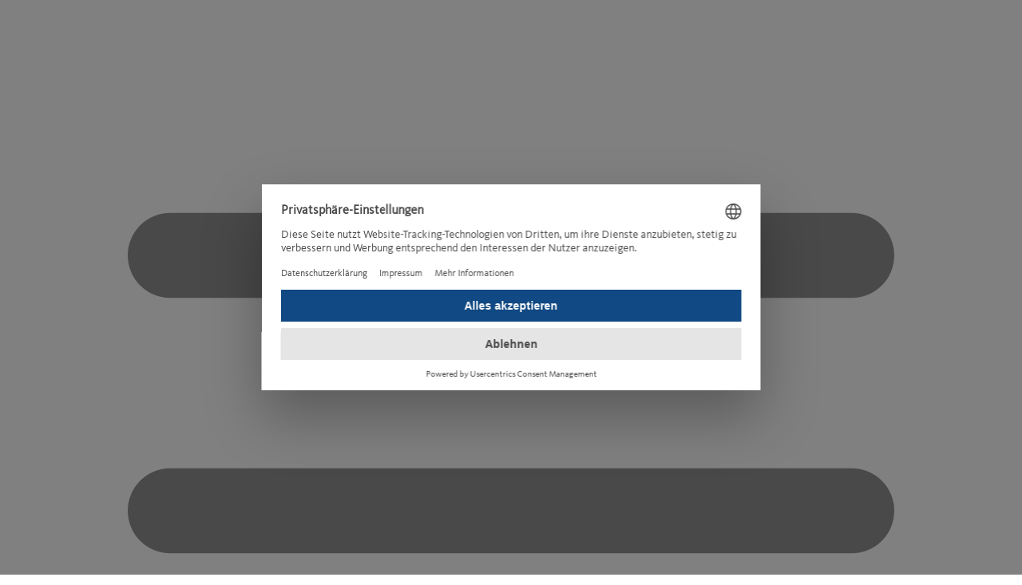

--- FILE ---
content_type: text/html; charset=UTF-8
request_url: https://www.oeg.net/de/oelpumpe-bfp-41-r3-112115352
body_size: 21499
content:
<!DOCTYPE html><html class="no-js" lang="de">
<head>

<title>Oertli Ölpumpe BFP 41 R3 97955484 | OEG</title>


<meta charset="UTF-8">
<meta name="description" content="Bestellen Sie jetzt Ölpumpe BFP 41 R3 und erhalten Sie Ihre Bestellung bereits am nächsten Werktag">
<meta http-equiv="X-UA-Compatible" content="IE=edge">
<meta http-equiv="Content-Language" content="DE">
<meta name="viewport" content="width=device-width, initial-scale=1">
<meta name="mobile-web-app-capable" content="yes">
<meta name="robots" content="index,follow">
<meta name="language" content="DE">
<meta name="currency" content="EUR">
<meta name="msapplication-TileColor" content="#ffffff">
<meta name="msapplication-TileImage" content="/static/icons/ms-icon-144x144.png">
<meta name="theme-color" content="#ffffff">
                <meta property="og:title" content="Ölpumpe BFP 41 R3"/>
    
            <meta property="og:url" content="https://www.oeg.net/de/oelpumpe-bfp-41-r3-112115352"/>
    
            <meta property="og:image" content="https://cdn.oeg.net/images/products/112115352/11345/image-thumb__11345__Product_l/112115352.995b2120.webp?ts=1722841869"/>
                    <meta property="og:image:width" content="314"/>
                    
    
            <meta property="og:type" content="website"/>

                            <meta property="og:locale" content="de_DE"/>
        
                                    <meta property="og:locale:alternate" content="de_DE"/>
                                                <meta property="og:locale:alternate" content="en_GB"/>
                                                <meta property="og:locale:alternate" content="fr_FR"/>
                                                <meta property="og:locale:alternate" content="nl_NL"/>
                                                <meta property="og:locale:alternate" content="it_IT"/>
                        
            <meta property="og:site_name" content="OEG Webshop"/>
    
    
    <script type="application/ld+json">{"@context":"https://schema.org","@type":"Product","name":"Ölpumpe BFP 41 R3","sku":"112115352","mpn":"97955484","brand":{"@type":"Brand","name":"Oertli"},"aggregateRating":{"@type":"AggregateRating","worstRating":1,"bestRating":5,"ratingValue":5,"ratingCount":1},"hasMerchantReturnPolicy":{"@type":"MerchantReturnPolicy","applicableCountry":["BE","BG","DK","DE","EE","FI","FR","GR","IE","IT","HR","LV","LT","LU","MT","NL","AT","PL","PT","RO","SK","SI","ES","SE","CZ","HU","CY","BE","DK","FR","LU","NL","CH","AT","PL","CZ"],"returnPolicyCategory":"https://schema.org/MerchantReturnFiniteReturnWindow","returnMethod":"https://schema.org/ReturnByMail","returnFees":"https://schema.org/FreeReturn","merchantReturnDays":14},"offers":[{"@type":"Offer","price":261.15,"priceCurrency":"EUR","availability":"https://schema.org/InStock","hasMerchantReturnPolicy":{"@type":"MerchantReturnPolicy","applicableCountry":["BE","BG","DK","DE","EE","FI","FR","GR","IE","IT","HR","LV","LT","LU","MT","NL","AT","PL","PT","RO","SK","SI","ES","SE","CZ","HU","CY","BE","DK","FR","LU","NL","CH","AT","PL","CZ"],"returnPolicyCategory":"https://schema.org/MerchantReturnFiniteReturnWindow","returnMethod":"https://schema.org/ReturnByMail","returnFees":"https://schema.org/FreeReturn","merchantReturnDays":14},"shippingDetails":{"@type":"OfferShippingDetails","shippingRate":[{"@type":"MonetaryAmount","minValue":150,"value":0,"currency":"EUR"}],"deliveryTime":{"@type":"ShippingDeliveryTime","handlingTime":{"@type":"QuantitativeValue","minValue":0,"maxValue":2,"unitCode":"DAY"},"transitTime":{"@type":"QuantitativeValue","minValue":1,"maxValue":2,"unitCode":"DAY"}},"shippingDestination":[{"@type":"DefinedRegion","addressCountry":"BE"},{"@type":"DefinedRegion","addressCountry":"BG"},{"@type":"DefinedRegion","addressCountry":"DK"},{"@type":"DefinedRegion","addressCountry":"DE"},{"@type":"DefinedRegion","addressCountry":"EE"},{"@type":"DefinedRegion","addressCountry":"FI"},{"@type":"DefinedRegion","addressCountry":"FR"},{"@type":"DefinedRegion","addressCountry":"GR"},{"@type":"DefinedRegion","addressCountry":"IE"},{"@type":"DefinedRegion","addressCountry":"IT"},{"@type":"DefinedRegion","addressCountry":"HR"},{"@type":"DefinedRegion","addressCountry":"LV"},{"@type":"DefinedRegion","addressCountry":"LT"},{"@type":"DefinedRegion","addressCountry":"LU"},{"@type":"DefinedRegion","addressCountry":"MT"},{"@type":"DefinedRegion","addressCountry":"NL"},{"@type":"DefinedRegion","addressCountry":"AT"},{"@type":"DefinedRegion","addressCountry":"PL"},{"@type":"DefinedRegion","addressCountry":"PT"},{"@type":"DefinedRegion","addressCountry":"RO"},{"@type":"DefinedRegion","addressCountry":"SK"},{"@type":"DefinedRegion","addressCountry":"SI"},{"@type":"DefinedRegion","addressCountry":"ES"},{"@type":"DefinedRegion","addressCountry":"SE"},{"@type":"DefinedRegion","addressCountry":"CZ"},{"@type":"DefinedRegion","addressCountry":"HU"},{"@type":"DefinedRegion","addressCountry":"CY"},{"@type":"DefinedRegion","addressCountry":"BE"},{"@type":"DefinedRegion","addressCountry":"DK"},{"@type":"DefinedRegion","addressCountry":"FR"},{"@type":"DefinedRegion","addressCountry":"LU"},{"@type":"DefinedRegion","addressCountry":"NL"},{"@type":"DefinedRegion","addressCountry":"CH"},{"@type":"DefinedRegion","addressCountry":"AT"},{"@type":"DefinedRegion","addressCountry":"PL"},{"@type":"DefinedRegion","addressCountry":"CZ"}]},"priceValidUntil":"2025-12-31T04:11:30+01:00"}],"price":"261.15 EUR","id":"112115352","title":"Ölpumpe BFP 41 R3","image":"https://cdn.oeg.net/images/products/112115352/11345/image-thumb__11345__Product_l/112115352.995b2120.webp","image_link":"https://cdn.oeg.net/images/products/112115352/11345/image-thumb__11345__Product_l/112115352.995b2120.webp"}</script>
<script type="application/ld+json">{"@context":"https://schema.org","@type":"Organization","url":"https://www.oeg.net","logo":{"@type":"ImageObject","url":"https://www.oeg.net/img/png/logo/whitebg/oeg_logo_big.png"},"email":"info@oeg.net","location":{"@type":"Place","address":{"@type":"PostalAddress","streetAddress":"Industriestr. 1","postalCode":"31840","addressLocality":"Hessisch-Oldendorf","addressRegion":"Niedersachsen","addressCountry":"DE"}},"contactPoint":{"@type":"ContactPoint","telephone":"+49 5152 6990","contactOption":"https://schema.org/TollFree","contactType":"customer service","availableLanguage":["German","English","French","Italian","Dutch","Polish"]}}</script><script type="application/ld+json">{"@context":"https://schema.org","@type":"WebSite","url":"https://www.oeg.net/","potentialAction":{"@type":"SearchAction","target":{"@type":"EntryPoint","urlTemplate":"https://www.oeg.net/search?query={search_term_string}"},"query-input":{"@type":"PropertyValueSpecification","valueRequired":true,"valueName":"search_term_string"}}}</script>


<link rel="prefetch" href="/static/css/print.css?t=61adc0d7169bb8b2d2b22b9abd890724" as="style" />
<link rel="prefetch" href="/img/svg/preloader.svg" as="image" />
<link href="/static/css/print.css?t=61adc0d7169bb8b2d2b22b9abd890724" media="print" rel="stylesheet" type="text/css">
<link href="/static/manifest/manifestShop.json" rel="manifest">
<link href="/static/icons/apple-icon-57x57.png" rel="apple-touch-icon" type="image/png">
<link href="/static/icons/apple-icon-60x60.png" rel="apple-touch-icon" type="image/png">
<link href="/static/icons/apple-icon-72x72.png" rel="apple-touch-icon" type="image/png">
<link href="/static/icons/apple-icon-76x76.png" rel="apple-touch-icon" type="image/png">
<link href="/static/icons/apple-icon-114x114.png" rel="apple-touch-icon" type="image/png">
<link href="/static/icons/apple-icon-120x120.png" rel="apple-touch-icon" type="image/png">
<link href="/static/icons/apple-icon-144x144.png" rel="apple-touch-icon" type="image/png">
<link href="/static/icons/apple-icon-152x152.png" rel="apple-touch-icon" type="image/png">
<link href="/static/icons/apple-icon-180x180.png" rel="apple-touch-icon" type="image/png">
<link href="/static/icons/favicon-16x16.png" rel="icon" type="image/png">
<link href="/static/icons/favicon-32x32.png" rel="icon" type="image/png">
<link href="/static/icons/favicon-96x96.png" rel="icon" type="image/png">
<link href="/static/icons/android-icon-192x192.png" rel="icon" type="image/png">
<link href="https://www.oeg.net/de/oelpumpe-bfp-41-r3-112115352" rel="canonical">
<link href="https://www.oeg.net/de/oelpumpe-bfp-41-r3-112115352" hreflang="de" rel="alternate">
<link href="https://www.oeg.net/en/oil-pump-bfp-41-r3-112115352" hreflang="x-default" rel="alternate">
<link href="https://www.oeg.net/en/oil-pump-bfp-41-r3-112115352" hreflang="en" rel="alternate">
<link href="https://www.oeg.net/fr/pompe-fioul-bfp-41-r3-112115352" hreflang="fr" rel="alternate">
<link href="https://www.oeg.net/nl/oliepomp-bfp-41-r3-112115352" hreflang="nl" rel="alternate">
<link href="https://www.oeg.net/it/pompa-gasolio-bfp-41-r3-112115352" hreflang="it" rel="alternate">
    <link rel="modulepreload" href="/js/react/assets/main-CYAxsTeJ.js" />
<link rel="modulepreload" href="/js/react/assets/tanstack_query-devtools-BE38Czpz.js" />
<link rel="modulepreload" href="/js/react/assets/react-BE-HfHA_.js" />
<link rel="modulepreload" href="/js/react/assets/react-dom-oTjxHH8t.js" />
<link rel="modulepreload" href="/js/react/assets/html-react-parser-CxWzDE-V.js" />
<link rel="modulepreload" href="/js/react/assets/date-fns-BZqPiprO.js" />
<link rel="modulepreload" href="/js/react/assets/react-intl-zzgpTeqd.js" />
<link rel="modulepreload" href="/js/react/assets/react-tooltip-BkyKc70N.js" />
<link rel="modulepreload" href="/js/react/assets/userlike_messenger-DPaL-5Zl.js" />
<link rel="modulepreload" href="/js/react/assets/axios-C0RmN517.js" />
<link rel="modulepreload" href="/js/react/assets/axios-cache-interceptor-Ddcu9QPl.js" />
<link rel="modulepreload" href="/js/react/assets/fortawesome_free-solid-svg-icons-Ci_pT6AP.js" />
<link rel="modulepreload" href="/js/react/assets/fortawesome_react-fontawesome-B_3iLmfr.js" />
<link rel="modulepreload" href="/js/react/assets/clsx-BNepJk06.js" />
<link rel="modulepreload" href="/js/react/assets/tailwind-merge-BiRnQv6X.js" />
<link rel="modulepreload" href="/js/react/assets/tanstack_react-query-Da555DSh.js" />
<link rel="modulepreload" href="/js/react/assets/react-cookie-MpE2FDD5.js" />
<link rel="modulepreload" href="/js/react/assets/zod-B3K1etM3.js" />
<link rel="modulepreload" href="/js/react/assets/floating-ui_react-vG8FwJIj.js" />
<link rel="modulepreload" href="/js/react/assets/floating-ui_react-dom-CA1taDTa.js" />
<link rel="modulepreload" href="/js/react/assets/floating-ui_dom-Dhu51U2B.js" />
<link rel="modulepreload" href="/js/react/assets/iframe-resizer_core-BsbknXpI.js" />
<link rel="modulepreload" href="/js/react/assets/moment-C5S46NFB.js" />
<link rel="modulepreload" href="/js/react/assets/react-redux-qjdoH3ck.js" />
<link rel="modulepreload" href="/js/react/assets/formatjs_intl-pluralrules-beLP7WaR.js" />
<link rel="modulepreload" href="/js/react/assets/formatjs_intl-relativetimeformat-BtBvc22_.js" />
<link rel="modulepreload" href="/js/react/assets/react-error-boundary-CQS3Xghv.js" />
<link rel="modulepreload" href="/js/react/assets/tanstack_query-async-storage-persister-CYZv3n6M.js" />
<link rel="modulepreload" href="/js/react/assets/check-password-strength-4yga0d31.js" />
<link rel="modulepreload" href="/js/react/assets/tanstack_query-core-BH0PeOT5.js" />
<link rel="modulepreload" href="/js/react/assets/formatjs_intl-Cs5bHael.js" />
<link rel="modulepreload" href="/js/react/assets/classnames-CUT-c4OL.js" />
<link rel="modulepreload" href="/js/react/assets/scheduler-SPyfQU6S.js" />
<link rel="modulepreload" href="/js/react/assets/html-dom-parser-_VbDiHqh.js" />
<link rel="modulepreload" href="/js/react/assets/domhandler-CduhDTNN.js" />
<link rel="modulepreload" href="/js/react/assets/domelementtype-YfEnx_L5.js" />
<link rel="modulepreload" href="/js/react/assets/react-property-DkBHvQjb.js" />
<link rel="modulepreload" href="/js/react/assets/style-to-js-CqA-Afrt.js" />
<link rel="modulepreload" href="/js/react/assets/style-to-object-Oc--562q.js" />
<link rel="modulepreload" href="/js/react/assets/inline-style-parser-D4u_cg7q.js" />
<link rel="modulepreload" href="/js/react/assets/tslib-DIXCISGY.js" />
<link rel="modulepreload" href="/js/react/assets/intl-messageformat-DC5Vy1e2.js" />
<link rel="modulepreload" href="/js/react/assets/formatjs_fast-memoize-B8toNkX9.js" />
<link rel="modulepreload" href="/js/react/assets/formatjs_icu-messageformat-parser-BEplIKKc.js" />
<link rel="modulepreload" href="/js/react/assets/formatjs_icu-skeleton-parser-CPmTCWwu.js" />
<link rel="modulepreload" href="/js/react/assets/hoist-non-react-statics-G7juR_Ef.js" />
<link rel="modulepreload" href="/js/react/assets/react-is-CnyDuYXe.js" />
<link rel="modulepreload" href="/js/react/assets/userlike_messenger-internal-3Pqs682p.js" />
<link rel="modulepreload" href="/js/react/assets/cache-parser-DXYp_BCq.js" />
<link rel="modulepreload" href="/js/react/assets/fast-defer-9MI9za_P.js" />
<link rel="modulepreload" href="/js/react/assets/object-code-SBtdq8jY.js" />
<link rel="modulepreload" href="/js/react/assets/fortawesome_fontawesome-svg-core-C0zgg-Ek.js" />
<link rel="modulepreload" href="/js/react/assets/universal-cookie-lnRmkUgs.js" />
<link rel="modulepreload" href="/js/react/assets/floating-ui_utils-CFBtrJOj.js" />
<link rel="modulepreload" href="/js/react/assets/tabbable-ky-sI_rw.js" />
<link rel="modulepreload" href="/js/react/assets/floating-ui_core-CkS5FqUO.js" />
<link rel="modulepreload" href="/js/react/assets/auto-console-group-BsQDn08W.js" />
<link rel="modulepreload" href="/js/react/assets/use-sync-external-store-ISFXkW5P.js" />
<link rel="modulepreload" href="/js/react/assets/formatjs_ecma402-abstract-DwmzAnh4.js" />
<link rel="modulepreload" href="/js/react/assets/decimal.js-DYW5nYKz.js" />
<link rel="modulepreload" href="/js/react/assets/formatjs_intl-localematcher-D-NZrRr_.js" />
<link rel="modulepreload" href="/js/react/assets/escape-string-regexp-BaJN9MlJ.js" /><link rel="stylesheet" href="/js/react/assets/main-in3tmz66.css" />
<link rel="stylesheet" href="/js/react/assets/main-BiSV4DVS.css" />
    <link rel="preconnect" href="//privacy-proxy.usercentrics.eu"/>
    <link rel="preload" href="//privacy-proxy.usercentrics.eu/latest/uc-block.bundle.js" as="script"/>
    <script type="application/javascript" src="https://privacy-proxy.usercentrics.eu/latest/uc-block.bundle.js"></script>
    <style type="text/css">
        .embed-video > .uc-embedding-container,
        .iframe-container-youtube > .uc-embedding-container {
            position: absolute;
            top: 0;
            left: 0;
            width: 100%;
            height: 100%;
        }

        .uc-embedding-wrapper {
            font-size: 1rem;
            font-family: KievitWeb-regular, sans-serif;
            border-radius: 0;
        }

        .uc-embedding-container h3 {
            font-size: 1.375rem;
            font-family: KievitWeb-bold, sans-serif;
        }

        .uc-embedding-wrapper > span {
            font-size: 0.75rem;
        }

        .uc-embedding-wrapper .description-text {
            margin-bottom: 1.25rem !important;
        }

        .uc-embedding-wrapper button {
            border-radius: 0;
        }
    </style>

    <script type="text/javascript">
        if (window.uc !== undefined) {
            window.uc.translations.language = 'de';

            
            // escaping is important
            window.uc.setCustomTranslations({"de":{"DEFAULT_DESCRIPTION":"Wir verwenden %TECHNOLOGY_NAME%, um Inhalte einzubetten. Dieser Service kann Daten zu Ihren Aktivit\u00e4ten sammeln. Bitte lesen Sie die Details durch und stimmen Sie der Nutzung des Service zu, um diese Inhalte anzuzeigen.","DEFAULT_TITLE":"Wir ben\u00f6tigen Ihre Zustimmung, um den %TECHNOLOGY_NAME%-Service zu laden!"}});

            window.uc.deactivateBlocking([
                'BJ59EidsWQ',            ]);
        }
    </script>

<script>
    var html = document.querySelector('html');
    html.className = html.className.replace('no-js', '');
</script>
<script defer src="https://kit.fontawesome.com/ccde7cb999.js" crossorigin="anonymous"></script>

<style>[unresolved] {display: none;}</style>
<script type="text/javascript">
if (typeof OEG === 'undefined') {  var OEG = {};}OEG.Ready = {  documentReady: function(callback) {    if (document.readyState === "complete" || (document.readyState !== "loading" && !document.documentElement.doScroll)) {      callback();    } else {      document.addEventListener("DOMContentLoaded", callback);    }  },  frontendReady: function(callback) {    this.documentReady(function() {      $(document).on('capitan.loaded.after', function() {        callback();      });    });  }};var oegDocumentReady = function(callback) {  OEG.Ready.documentReady(callback);};var oegFrontendLoaded = (function (callback) {  OEG.Ready.frontendReady(callback);});</script>
<script >
    window.dataLayer = [{"environment":"production","visitorCountry":"US","visitorCurrency":"EUR","visitorLanguage":"de","visitorIsLoggedIn":false,"visitorIsInternal":false,"articleExternalId":"112115352","chatWidgetKey":"39cf7f6ad0234fac8fbadff8c4914c6945919ff200bc46f99720f14c35ad1f26"}];

</script>
<script >
    window.dataLayer = window.dataLayer || [];
function gtag() {
    dataLayer.push(arguments);
}

// set „denied" as default for both ad and analytics storage, as well as ad_user_data and ad_personalization,
gtag("consent", "default", {
    ad_storage: "denied",
    ad_user_data: "denied",
    ad_personalization: "denied",
    analytics_storage: "denied",
    wait_for_update: 2000 // milliseconds to wait for update
});

// Enable ads data redaction by default [optional]
gtag("set", "ads_data_redaction", true);

</script>
<script >
    (function(w, d, s, l, i) {
    w[l] = w[l] || [];
    w[l].push({
        'gtm.start': new Date().getTime(),
        event:'gtm.js'
    });
    var f = d.getElementsByTagName(s)[0],
        j = d.createElement(s),
        dl = l != 'dataLayer' ? '&l=' + l : '';
    j.async = true;
    j.src = 'https://www.googletagmanager.com/gtm.js?id=' + i + dl;
    f.parentNode.insertBefore(j, f);
})(window, document, 'script', 'dataLayer', 'GTM-WN2XCW5P');

</script></head>
<body class="lang-de ">

    <noscript><iframe src="https://www.googletagmanager.com/ns.html?id=GTM-WN2XCW5P" height="0" width="0" style="display:none;visibility:hidden"></iframe></noscript><style type="text/css">@media print {  }  }</style>
<p id="browserupgrade" class="util-hidden util-hidden-print" style="padding: 10px; margin: 0; text-align: center; border: 2px #fff dashed; background-color: #ffae34"><strong>Sie verwenden einen veralteten Browser</strong>. <a href="https://browsehappy.com/" style="color:#000" target="_blank">Bitte aktualisieren Sie Ihren Browser um die Seite richtig darstellen zu können</a>.</p>
<noscript>
    <p style="padding: 10px; margin: 0; text-align: center; border: 2px #fff dashed; background-color: #ff2b2b; color: #000"><strong>JavaScript muss aktiviert sein</strong></p>
</noscript>
<script type="text/javascript">
    if(navigator.userAgent.indexOf('MSIE')!==-1 || navigator.appVersion.indexOf('Trident/') > -1) {
        /* Microsoft Internet Explorer detected in. */
        document.getElementById('browserupgrade').setAttribute('class', 'util-hidden-print');
    }
</script>

<div id="header" style="z-index: 55">
    <div class="tailwindcss">
        <header
            class="oeg:xl:bg-header-desktop oeg:lg:bg-header-tablet oeg:lg:bg-cover oeg:bg-left oeg:xl:bg-center oeg:bg-no-repeat oeg:w-dvw oeg:fixed oeg:lg:static oeg:duration-500 oeg:transition-transform oeg:w-full oeg:z-45">
            
<nav id="toolbar">
    <div class="tailwindcss">
        <div class='oeg:mx-auto oeg:lg:max-w-screen-xl oeg:px-0 oeg:lg:px-6'>
            <div class='oeg:lg:bg-ci-meta/80 oeg:bg-ci oeg:text-white oeg:flex oeg:justify-between'>
                <div class='oeg:flex'>
                    <div class='oeg:border-r oeg:border-ci-dark oeg:lg:border-r-0'>
                        <div class="oeg:flex oeg:justify-center oeg:lg:hidden">
                            <div class="oeg:text-white oeg:focus:outline-none oeg:p-3">
                                <svg class="oeg:h-6 oeg:w-6" fill="none" stroke="currentColor" viewBox="0 0 24 24">
                                    <path stroke-linecap="round" stroke-linejoin="round" stroke-width="2" d="M4 6h16M4 12h16M4 18h16"></path>
                                </svg>
                            </div>
                        </div>
                    </div>

                    <div data-testid="toolbar-chat">
                        <div class="oeg:border-r oeg:border-r-ci-dark oeg:lg:border-r-ci">
                            <div
                                class="oeg:flex oeg:items-center oeg:cursor-pointer oeg:select-none oeg:space-x-2.5 oeg:h-12 oeg:lg:h-10 oeg:pl-4 oeg:pr-4 oeg:pr-[38px] oeg:bg-ci-blue oeg:text-white oeg:hover:bg-white oeg:hover:text-ci-gray oeg:group">
                                <img class="oeg:h-5 oeg:lg:h-3 oeg:invert oeg:group-hover:filter-gray" src="https://www.oeg.net/img/svg/fa/solid/comments.svg"/>
                                <div class="oeg:font-kievit-bold oeg:text-2xs oeg:h-5 oeg:leading-6 oeg:hidden oeg:lg:block" data-testid="toolbar-chat-label">
                                    <span class="oeg:font-kievit-bold oeg:uppercase">Chat</span>
                                </div>
                            </div>
                        </div>
                    </div>

                    <div class='oeg:hidden oeg:lg:block'>
                        <div data-testid="toolbar-phone">
    <div class="oeg:border-r oeg:border-r-ci-dark oeg:lg:border-r-ci">
        <div class="oeg:flex oeg:items-center oeg:cursor-pointer oeg:select-none oeg:space-x-2.5 oeg:h-12 oeg:lg:h-10 oeg:px-4 oeg:bg-ci-blue oeg:text-white oeg:hover:bg-white oeg:hover:text-ci-gray oeg:group">
            <img alt="icon" class="oeg:h-5 oeg:lg:h-3.5 oeg:invert oeg:group-hover:filter-gray" src="https://www.oeg.net/img/svg/fa/solid/phone.svg"/>
            <div class="oeg:font-kievit-bold oeg:text-2xs oeg:h-5 oeg:leading-6 oeg:hidden oeg:lg:block" data-testid="toolbar-phone-label">
                <span class="oeg:font-kievit-bold oeg:uppercase">Telefon</span>
            </div>
            <div class='oeg:w-3 oeg:align-middle oeg:hidden oeg:lg:block'>
                <img alt="icon"  class="oeg:w-3 oeg:h-3 oeg:invert oeg:group-hover:filter-gray" src="https://www.oeg.net/img/svg/fa/solid/chevron-down.svg"/>
            </div>
        </div>
    </div>
</div>
                    </div>

                    <div class='oeg:hidden oeg:lg:block'>
                        <div data-testid="desktop-toolbar-service">
    <div class="oeg:border-r oeg:border-r-ci-dark oeg:lg:border-r-ci">
        <div class="oeg:flex oeg:items-center oeg:cursor-pointer oeg:select-none oeg:space-x-2.5 oeg:h-12 oeg:lg:h-10 oeg:lg:pl-[38px] oeg:px-4 oeg:bg-ci-blue oeg:text-white oeg:hover:bg-white oeg:hover:text-ci-gray oeg:group">
            <div class="oeg:font-kievit-bold oeg:text-2xs oeg:h-5 oeg:leading-6 oeg:hidden oeg:lg:block" data-testid="desktop-toolbar-service-label">
                <span class="oeg:font-kievit-bold oeg:uppercase">Service</span>
            </div>
            <div class='oeg:w-3 oeg:align-middle oeg:hidden oeg:lg:block'>
                <img alt="icon" class="oeg:w-3 oeg:h-3 oeg:invert oeg:group-hover:filter-gray" src="https://www.oeg.net/img/svg/fa/solid/chevron-down.svg"/>
            </div>
        </div>
    </div>
</div>
                    </div>
                    <div class='oeg:hidden oeg:lg:block'>
                        
<div data-testid="desktop-toolbar-company">
    <div class="oeg:border-r oeg:border-r-ci-dark oeg:lg:border-r-ci">
        <div class="oeg:flex oeg:items-center oeg:cursor-pointer oeg:select-none oeg:space-x-2.5 oeg:h-12 oeg:lg:h-10 oeg:pl-[38px] oeg:px-4 oeg:bg-ci-blue oeg:text-white oeg:hover:bg-white oeg:hover:text-ci-gray oeg:group">
            <div class="oeg:font-kievit-bold oeg:text-2xs oeg:h-5 oeg:leading-6 oeg:hidden oeg:lg:block" data-testid="desktop-toolbar-company-label">
                <span class="oeg:font-kievit-bold oeg:uppercase">Unternehmen</span>
            </div>
            <div class='oeg:w-3 oeg:align-middle oeg:hidden oeg:lg:block'>
                <img class="oeg:w-3 oeg:h-3 oeg:invert oeg:group-hover:filter-gray" src="https://www.oeg.net/img/svg/fa/solid/chevron-down.svg"/>
            </div>
        </div>
    </div>
</div>
                    </div>
                </div>
                <div class='oeg:flex oeg:lg:hidden'>
                    <a
                        href='/'
                        class='oeg:block oeg:w-[55px] oeg:h-[33px] oeg:mx-5 oeg:self-center'
                    >
                        <svg viewBox="0 0 202 111" xmlns="http://www.w3.org/2000/svg" xmlns:xlink="http://www.w3.org/1999/xlink" width="55"><title>
                                oeg:logo</title>
                            <desc>Created with Sketch.</desc>
                            <defs></defs>
                            <g id="Symbols" stroke="none" stroke-width="1" fill="none" fill-rule="evenodd">
                                <g id="oeg:logo">
                                    <g id="Group-2" transform="translate(2.000000, 1.000000)" fill-rule="nonzero" fill="#FFFFFF">
                                        <path
                                            d="M99.1082388,6.71337664 L13.3752289,49.7450417 L99.1082388,92.7767067 L184.841814,49.7450417 L99.1082388,6.71337664 Z M198.217113,49.7450417 L99.10823,99.4900833 L0,49.7450417 L99.10823,0 L198.217113,49.7450417 Z M9.62000412,49.7450417 L99.1082364,4.82853125 L188.597059,49.7450417 L99.1082364,94.6615521 L9.62000412,49.7450417 Z M99.1082453,87.9481754 L175.221759,49.7450417 L99.1082453,11.5419079 L22.995233,49.7450417 L99.1082453,87.9481754 Z"
                                            id="Stroke-8"></path>
                                        <path
                                            d="M99.1088745,14.7133766 L13.3752993,57.7450417 L99.1088745,100.776707 L184.841885,57.7450417 L99.1088745,14.7133766 Z M198.217113,57.7450417 L99.1088834,107.490083 L0,57.7450417 L99.1088834,8 L198.217113,57.7450417 Z M9.62005469,57.7450417 L99.108877,12.8285313 L188.597109,57.7450417 L99.108877,102.661552 L9.62005469,57.7450417 Z M22.995354,57.7450417 L99.1088681,95.9481754 L175.22188,57.7450417 L99.1088681,19.5419079 L22.995354,57.7450417 Z"
                                            id="Path"></path>
                                    </g>
                                    <g id="Group" transform="translate(13.000000, 7.000000)">
                                        <g id="Group-3" fill-rule="nonzero">
                                            <polygon id="Path" fill="#FFFFFF"
                                                     points="87.9261967 10.8649055 170.071971 52.0960418 87.9261967 93.3271782 5.77988131 52.0960418"></polygon>
                                            <polygon id="Path" fill="#FFFFFF"
                                                     points="88.0002747 1.88792928 171.319149 43.8943559 88.0002747 85.9007824 4.68085106 43.8943559"></polygon>
                                            <path
                                                d="M88.0191274,0.0428841288 L175.471473,43.93724 L88.0191274,87.8315958 L0.567357964,43.93724 L88.0191274,0.0428841288 Z M9.67015756,43.93724 L88.0191335,83.262663 L166.368626,43.93724 L88.0191335,4.61181693 L9.67015756,43.93724 Z"
                                                id="Stroke-8" fill="#104983"></path>
                                            <path
                                                d="M87.9262142,8.20168598 L175.377984,52.0960418 L87.9262142,95.9903977 L0.473868203,52.0960418 L87.9262142,8.20168598 Z M9.57671565,52.0960418 L87.9262081,91.4214649 L166.275184,52.0960418 L87.9262081,12.7706188 L9.57671565,52.0960418 Z"
                                                id="Path" fill="#104983"></path>
                                        </g>
                                        <g id="Group-4" transform="translate(44.473118, 22.709677)" fill="#104983">
                                            <path
                                                d="M25.1627575,34.6792511 C22.6484718,36.6667353 18.9803476,37.9580016 15.1477016,37.9580016 C11.3150556,37.9580016 7.64693141,36.6667353 5.13319228,34.6792511 C2.33031029,32.4393881 0.681813397,28.9691777 0.681813397,25.4989673 C0.681813397,22.0293008 2.33031029,18.5590904 5.13319228,16.3192274 C7.64693141,14.3317432 11.3150556,13.1764569 15.1477016,13.1764569 C18.9803476,13.1764569 22.6484718,14.3317432 25.1627575,16.3192274 C27.9650929,18.5590904 29.6135898,22.0293008 29.6135898,25.4989673 C29.6135898,28.9691777 27.9650929,32.4393881 25.1627575,34.6792511 Z M21.5990308,31.5729233 C23.4207948,30.1173931 24.4920991,27.8612124 24.4920991,25.6061196 C24.4920991,23.3504828 23.4207948,21.0948461 21.5990308,19.6393158 C19.9647451,18.3469616 17.5805463,17.7731259 15.0892171,17.7731259 C12.5984345,17.7731259 10.2142358,18.3469616 8.57995004,19.6393158 C6.75818607,21.0948461 5.68688172,23.3504828 5.68688172,25.6061196 C5.68688172,27.8612124 6.75818607,30.1173931 8.57995004,31.5729233 C10.2142358,32.8647336 12.5984345,33.4391133 15.0892171,33.4391133 C17.5805463,33.4391133 19.9647451,32.8647336 21.5990308,31.5729233 L21.5990308,31.5729233 Z"
                                                id="Fill-1"></path>
                                            <polyline id="Fill-3"
                                                      points="54.0464345 13.8269854 54.0464345 17.7704063 37.3062109 17.7704063 37.3062109 23.0067253 52.8510556 23.0067253 52.8510556 26.9501462 37.3062109 26.9501462 37.3062109 32.8810512 54.7466084 32.8810512 54.7466084 36.8244721 32.5591302 36.8244721 32.5591302 13.8269854 54.0464345 13.8269854"></polyline>
                                            <path
                                                d="M71.7262358,24.4899955 L83.760919,24.4899955 L83.760919,36.9191142 L80.3250929,36.9191142 L79.651155,34.0483038 C78.2087202,35.436388 75.3533662,37.8024405 69.4185587,37.5500616 C63.9784097,37.3286861 62.0828569,35.6256722 60.6808693,34.6161564 C53.7162979,29.4108408 54.6640743,17.6436729 64.7611177,14.2686485 C65.998037,13.8585327 67.8252668,13.2444469 70.4220867,13.2444469 C73.2654159,13.2444469 77.1538134,13.6692485 80.3398507,15.9722063 C83.8319749,18.4954518 83.6368445,20.6412167 83.760919,21.1459745 L79.3445215,21.1459745 C78.4093165,18.5373336 75.9059625,17.4282805 70.7784594,17.3602905 C68.7178382,17.3325506 67.2344097,17.7704063 65.5033786,18.6537325 C60.2086209,21.3548399 60.8224345,26.9501462 62.4709314,29.5685777 C63.6657637,31.4614197 66.574683,33.4173565 70.0361985,33.7012828 C72.13836,33.8590196 75.1057637,33.291167 76.8783351,31.5876092 C78.526832,30.1048829 79.0050929,29.0328163 79.0460867,28.4013251 L71.7262358,28.4013251 L71.7262358,24.4899955"
                                                id="Fill-5"></path>
                                            <path
                                                d="M125.339553,2.7353662 L126.487379,2.7353662 C127.073863,2.7353662 127.71118,2.84958943 127.71118,3.58551336 C127.71118,4.46122476 127.009913,4.49929916 126.244695,4.49929916 L125.339553,4.49929916 L125.339553,2.7353662 Z M124.472671,7.58223843 L125.339553,7.58223843 L125.339553,5.19660476 L126.257813,5.19660476 L127.77513,7.58223843 L128.705962,7.58223843 L127.112124,5.13351003 C127.940745,5.04485105 128.578608,4.62603255 128.578608,3.62358777 C128.578608,2.55750432 127.953317,2.03751669 126.627851,2.03751669 L124.472671,2.03751669 L124.472671,7.58223843 Z M122.394559,4.79084035 C122.394559,2.51942991 124.102633,0.768551037 126.334335,0.768551037 C128.540348,0.768551037 130.248969,2.51942991 130.248969,4.79084035 C130.248969,7.11283536 128.540348,8.86371424 126.334335,8.86371424 C124.102633,8.86371424 122.394559,7.11283536 122.394559,4.79084035 Z M121.527677,4.79084035 C121.527677,7.51859977 123.720571,9.56156376 126.334335,9.56156376 C128.934981,9.56156376 131.115851,7.51859977 131.115851,4.79084035 C131.115851,2.1136655 128.934981,0.070701518 126.334335,0.070701518 C123.720571,0.070701518 121.527677,2.1136655 121.527677,4.79084035 L121.527677,4.79084035 Z"
                                                id="Fill-9"></path>
                                        </g>
                                    </g>
                                </g>
                            </g>
                        </svg>
                    </a>
                </div>
                <div class='oeg:flex'>
                    <div class='oeg:block oeg:lg:hidden'>
                        <div data-testid="mobile-toolbar-phone">
    <div class="oeg:border-l oeg:border-l-ci-dark oeg:lg:border-l-ci">
        <div class="oeg:flex oeg:items-center oeg:cursor-pointer oeg:select-none oeg:space-x-2.5 oeg:h-12 oeg:lg:h-10 oeg:px-4 oeg:bg-ci-blue oeg:text-white oeg:hover:bg-white oeg:hover:text-ci-gray oeg:group">
            <img alt="icon" class="oeg:h-5 oeg:lg:h-3.5 oeg:invert oeg:group-hover:filter-gray" src="https://www.oeg.net/img/svg/fa/solid/phone.svg"/>
            <div class="oeg:font-kievit-bold oeg:text-2xs oeg:h-5 oeg:leading-6 oeg:hidden oeg:lg:block" data-testid="mobile-toolbar-phone-label">
                <span class="oeg:font-kievit-bold oeg:uppercase">Telefon</span>
            </div>
            <div class='oeg:w-3 oeg:align-middle oeg:hidden oeg:lg:block'>
                <img alt="icon"  class="oeg:w-3 oeg:h-3 oeg:invert oeg:group-hover:filter-gray" src="https://www.oeg.net/img/svg/fa/solid/chevron-down.svg"/>
            </div>
        </div>
    </div>
</div>
                    </div>

                                            <div class='oeg:hidden oeg:lg:block'>
                            <div data-testid="desktop:toolbar-register">
                                <div class="oeg:border-l oeg:border-l-ci-dark oeg:lg:border-l-ci">
                                    <div
                                        class="oeg:flex oeg:items-center oeg:pr-4 oeg:cursor-pointer oeg:select-none oeg:space-x-2.5 oeg:h-12 oeg:lg:h-10 oeg:pl-[38px] oeg:bg-ci-blue oeg:text-white oeg:hover:bg-white oeg:hover:text-ci-gray oeg:group">
                                        <div class="oeg:font-kievit-bold oeg:text-2xs oeg:h-5 oeg:leading-6 oeg:hidden oeg:lg:block" data-testid="desktop:toolbar-register-label">
                                            <span class="oeg:font-kievit-bold oeg:uppercase">Jetzt registrieren</span>
                                        </div>
                                        <div class="oeg:hidden oeg:lg:block">
                                            <img class="oeg:h-3 oeg:invert oeg:group-hover:filter-gray" src="https://www.oeg.net/img/svg/fa/solid/plus.svg"/>
                                        </div>
                                    </div>
                                </div>
                            </div>
                        </div>
                    
                    
                    <div data-testid="toolbar-account">
    <div class="oeg:border-l oeg:border-l-ci-dark oeg:lg:border-l-ci">
        <div class="oeg:flex oeg:items-center oeg:cursor-pointer oeg:select-none oeg:space-x-2.5 oeg:h-12 oeg:lg:h-10 oeg:px-4 oeg:bg-ci-blue oeg:text-white oeg:hover:bg-white oeg:hover:text-ci-gray oeg:group">
            <img class="oeg:lg:h-3.5 oeg:h-5 oeg:invert oeg:group-hover:filter-gray" src="https://www.oeg.net/img/svg/fa/solid/circle-user.svg"/>
            <div class="oeg:font-kievit-bold oeg:text-2xs oeg:h-5 oeg:leading-6 oeg:hidden oeg:lg:block" data-testid="toolbar-account-label">
                <ul class='oeg:text-2xs oeg:font-kievit-bold oeg:leading-tight'>
                    <li class='oeg:uppercase'>Mein Konto</li>
                                            <li>Login</li>
                                    </ul>
            </div>
            <div class='oeg:w-3 oeg:align-middle oeg:hidden oeg:lg:block'>
                <img class="oeg:w-3 oeg:h-3 oeg:invert oeg:group-hover:filter-gray" src="https://www.oeg.net/img/svg/fa/solid/chevron-down.svg"/>
            </div>
        </div>
    </div>
</div>

                    <div class='oeg:hidden oeg:lg:block'>
                        
                        </div>
                </div>
            </div>
        </div>
    </div>
</nav>
            <div class="tailwindcss">
    <div class="oeg:mx-auto oeg:lg:max-w-screen-xl oeg:lg:px-6">
        <div class="oeg:grid oeg:grid-cols-12 oeg:gap-6 oeg:items-center">
            <div class="oeg:py-4 oeg:col-span-12 oeg:hidden oeg:lg:block oeg:lg:col-span-2">
                <a
                    href="/de"
                    class="oeg:block oeg:w-[108px] oeg:h-[60px] oeg:bg-logo oeg:bg-cover oeg:bg-center oeg:bg-no-repeat oeg:bg-origin-border oeg:-indent-[999rem] oeg:mx-5"
                    title="Startseite"
                >
                    <span>OEG</span>
                </a>
            </div>
            <div class="oeg:lg:-mt-2 oeg:col-span-12 oeg:lg:col-span-7 oeg:lg:p-0 oeg:px-2 oeg:lg:bg-transparent oeg:bg-ci-grey">
                <div class="oeg:grid oeg:grid-cols-12 oeg:gap-2">
                    <div class="oeg:col-span-12 oeg:sm:col-span-12 oeg:lg:col-span-12" id="main-search-box" data-query="">
                        <div class="oeg:py-2 oeg:lg:pt-[28px] oeg:lg:pb-[20px] oeg:relative">
                            <form method='GET' action="/de/search">
                                <div class="oeg:flex oeg:flex-row oeg:w-full">
                                    <input class="oeg:bg-white oeg:grow oeg:px-2 oeg:py-1 oeg:cursor-pointer oeg:text-base oeg:lg:text-sm oeg:lg:py-1.5 oeg:rounded-none oeg:focus:outline-none" autocomplete="off" minlength="3" maxlength="80" type="text" id="search" name="query" value="" title="Bitte geben Sie hier Ihre Suchbegriffe ein" placeholder="Bitte geben Sie hier Ihre Suchbegriffe ein" readonly />
                                    <button class="oeg:bg-ci-dark-2 oeg:text-white oeg:px-2.5" type="submit" title="Suchen">
                                        <img class="oeg:block oeg:h-3.5 oeg:invert" src="https://www.oeg.net/img/svg/fa/solid/magnifying-glass.svg"/>
                                    </button>
                                </div>
                            </form>
                        </div>
                    </div>
                                    </div>
            </div>
            <div class="oeg:col-span-12 oeg:hidden oeg:lg:block oeg:lg:col-span-3">
                <ul class="oeg:uppercase oeg:text-white oeg:font-kievit-bold oeg:text-sm">
                    <li>Lieferung am nächsten Werktag</li>
                    <li>Rückgaberecht 14 Tage</li>
                </ul>
            </div>
        </div>
    </div>
</div>
            <div class="oeg:bg-ci-grey oeg:lg:bg-white/50">
                <div class="oeg:mx-auto oeg:lg:max-w-screen-xl oeg:px-0 oeg:lg:px-6 oeg:pt-1">
                    <div>
    <div id="main-navigation" class="tailwindcss">
        <div class="oeg:xl:container oeg:xl:mx-auto oeg:w-full">
            <nav class="oeg:flex oeg:xl:container oeg:w-full oeg:mx-auto">
                <div class="oeg:flex oeg:flex-col oeg:w-full oeg:lg:w-80">
                    <ul class="oeg:w-80 oeg:hidden oeg:lg:flex">
                        <li class="oeg:relative oeg:mr-0.5 oeg:px-2.5 oeg:py-1.5 oeg:cursor-pointer oeg:bg-gray-50/75 oeg:text-gray-700 oeg:hover:bg-gray-50 oeg:group">
                            <div class="oeg:w-40 oeg:text-center oeg:font-kievit-bold oeg:capitalize oeg:lg:text-xl">
                                Sortiment                            </div>
                            <ul class="oeg:list-none oeg:absolute oeg:lg:w-100vw/2 oeg:xl:w-xl/2 oeg:h-[calc(100vh-135px)] oeg:lg:h-[75vh] lg:max-h-[800px] oeg:hidden oeg:group-hover:block oeg:bg-gray-50/70 oeg:text-gray-700 oeg:mt-1.5 oeg:-ml-2.5 oeg:py-1.5 oeg:cursor-default">
                                    <li class="oeg:mb-0 oeg:border-none oeg:sm:hover:bg-gray-700 oeg:sm:w-full" data-externalId="H0" data-pimId="261762" data-level="1">
                    <a class="oeg:flex oeg:justify-between oeg:items-center oeg:py-2 oeg:px-4 oeg:text-gray-700 oeg:sm:hover:text-gray-50" href="/de/heizung" data-track="target" data-trackcat="Navigation" data-tracksubcat="Hauptnavigation/1_Ebene">
                <span class="oeg:text-base oeg:font-kievit-bold">Heizung</span>
                <span class="fa-solid fa-chevron-right"></span>
            </a>
            </li>
    <li class="oeg:mb-0 oeg:border-none oeg:sm:hover:bg-gray-700 oeg:sm:w-full" data-externalId="S1" data-pimId="261768" data-level="1">
                    <a class="oeg:flex oeg:justify-between oeg:items-center oeg:py-2 oeg:px-4 oeg:text-gray-700 oeg:sm:hover:text-gray-50" href="/de/speicher-solaranlagen" data-track="target" data-trackcat="Navigation" data-tracksubcat="Hauptnavigation/1_Ebene">
                <span class="oeg:text-base oeg:font-kievit-bold">Speicher & Solaranlagen</span>
                <span class="fa-solid fa-chevron-right"></span>
            </a>
            </li>
    <li class="oeg:mb-0 oeg:border-none oeg:sm:hover:bg-gray-700 oeg:sm:w-full" data-externalId="S0" data-pimId="261765" data-level="1">
                    <a class="oeg:flex oeg:justify-between oeg:items-center oeg:py-2 oeg:px-4 oeg:text-gray-700 oeg:sm:hover:text-gray-50" href="/de/sanitaer" data-track="target" data-trackcat="Navigation" data-tracksubcat="Hauptnavigation/1_Ebene">
                <span class="oeg:text-base oeg:font-kievit-bold">Sanitär</span>
                <span class="fa-solid fa-chevron-right"></span>
            </a>
            </li>
    <li class="oeg:mb-0 oeg:border-none oeg:sm:hover:bg-gray-700 oeg:sm:w-full" data-externalId="E0" data-pimId="261759" data-level="1">
                    <a class="oeg:flex oeg:justify-between oeg:items-center oeg:py-2 oeg:px-4 oeg:text-gray-700 oeg:sm:hover:text-gray-50" href="/de/elektro" data-track="target" data-trackcat="Navigation" data-tracksubcat="Hauptnavigation/1_Ebene">
                <span class="oeg:text-base oeg:font-kievit-bold">Elektro</span>
                <span class="fa-solid fa-chevron-right"></span>
            </a>
            </li>
    <li class="oeg:mb-0 oeg:border-none oeg:sm:hover:bg-gray-700 oeg:sm:w-full" data-externalId="K0" data-pimId="571838" data-level="1">
                    <a class="oeg:flex oeg:justify-between oeg:items-center oeg:py-2 oeg:px-4 oeg:text-gray-700 oeg:sm:hover:text-gray-50" href="/de/klima-kaeltetechnik" data-track="target" data-trackcat="Navigation" data-tracksubcat="Hauptnavigation/1_Ebene">
                <span class="oeg:text-base oeg:font-kievit-bold">Klima- & Kältetechnik</span>
                <span class="fa-solid fa-chevron-right"></span>
            </a>
            </li>
    <li class="oeg:mb-0 oeg:border-none oeg:sm:hover:bg-gray-700 oeg:sm:w-full" data-externalId="W0" data-pimId="261771" data-level="1">
                    <a class="oeg:flex oeg:justify-between oeg:items-center oeg:py-2 oeg:px-4 oeg:text-gray-700 oeg:sm:hover:text-gray-50" href="/de/werkzeug" data-track="target" data-trackcat="Navigation" data-tracksubcat="Hauptnavigation/1_Ebene">
                <span class="oeg:text-base oeg:font-kievit-bold">Werkzeug</span>
                <span class="fa-solid fa-chevron-right"></span>
            </a>
            </li>
    <li class="oeg:mb-0 oeg:border-none oeg:sm:hover:bg-gray-700 oeg:sm:w-full" data-externalId="B0" data-pimId="552954" data-level="1">
                    <a class="oeg:flex oeg:justify-between oeg:items-center oeg:py-2 oeg:px-4 oeg:text-gray-700 oeg:sm:hover:text-gray-50" href="/de/betriebsbedarf" data-track="target" data-trackcat="Navigation" data-tracksubcat="Hauptnavigation/1_Ebene">
                <span class="oeg:text-base oeg:font-kievit-bold">Betriebsbedarf</span>
                <span class="fa-solid fa-chevron-right"></span>
            </a>
            </li>
                            </ul>
                        </li>
                        <li class="oeg:relative oeg:mr-0.5 oeg:px-2.5 oeg:py-1.5 oeg:cursor-pointer oeg:bg-gray-50/75 oeg:text-highlight oeg:hover:bg-gray-50">
                            <div class="oeg:w-40 oeg:text-center oeg:font-kievit-bold oeg:capitalize oeg:lg:text-xl">
                                Angebote                            </div>
                        </li>
                    </ul>
                </div>
            </nav>
        </div>
    </div>
</div>
                </div>
            </div>
        </header>
    </div>
</div>

<main id="main" role="main">
        <div class="breadcrumb">
                
            <div class="tailwindcss">
            <div class="oeg:mx-auto oeg:lg:max-w-screen-xl oeg:lg:px-6">
                <div class='oeg:lg:flex oeg:items-center oeg:pt-1.5 oeg:pb-1.5 oeg:border-b oeg:border-b-ci-light-grey oeg:justify-between oeg:hidden oeg:mb-2'>
                    <div class='oeg:flex oeg:items-center'>
                        <div class='oeg:font-kievit-bold oeg:text-ci oeg:text-sm oeg:pr-2'>
                            Sie befinden sich hier:
                        </div>
                        <ul class="oeg:list-none oeg:flex oeg:items-center">
                            
            
    
            
    
                    <li itemprop="itemListElement" itemscope itemtype="https://schema.org/ListItem">
            <a href="/de/home"
               class="oeg:text-sm"
               itemid="https://www.oeg.net/de/home"
               title=""
               itemprop="item">
                <span itemprop="name">Startseite</span>
            </a>
            <meta itemprop="position" content="1"/>
        </li>
    
    
                        
    
                            <li class="oeg:flex oeg:items-center" itemprop="itemListElement" itemscope itemtype="https://schema.org/ListItem"
            data-type="category"            data-pimId="261762">
            <img class="oeg:h-2 oeg:px-2 oeg:filter-gray" src="https://www.oeg.net/img/svg/fa/solid/chevron-right.svg"/>
            <a href="/de/heizung"
               title="Heizung"
               class="oeg:text-sm"
               itemid="https://www.oeg.net/de/heizung"
               itemprop="item">
                <span itemprop="name">Heizung</span>
            </a>
            <meta itemprop="position" content="2"/>
        </li>
    
    
                        
    
                            <li class="oeg:flex oeg:items-center" itemprop="itemListElement" itemscope itemtype="https://schema.org/ListItem"
            data-type="category"            data-pimId="261894">
            <img class="oeg:h-2 oeg:px-2 oeg:filter-gray" src="https://www.oeg.net/img/svg/fa/solid/chevron-right.svg"/>
            <a href="/de/heizung/oelfeuerungstechnik"
               title="Ölfeuerungstechnik"
               class="oeg:text-sm"
               itemid="https://www.oeg.net/de/heizung/oelfeuerungstechnik"
               itemprop="item">
                <span itemprop="name">Ölfeuerungstechnik</span>
            </a>
            <meta itemprop="position" content="3"/>
        </li>
    
    
                        
    
                            <li class="oeg:flex oeg:items-center" itemprop="itemListElement" itemscope itemtype="https://schema.org/ListItem"
            data-type="category"            data-pimId="261924">
            <img class="oeg:h-2 oeg:px-2 oeg:filter-gray" src="https://www.oeg.net/img/svg/fa/solid/chevron-right.svg"/>
            <a href="/de/heizung/oelfeuerungstechnik/oelbrennerpumpen"
               title="Ölbrennerpumpen"
               class="oeg:text-sm oeg:font-kievit-bold "
               itemid="https://www.oeg.net/de/heizung/oelfeuerungstechnik/oelbrennerpumpen"
               itemprop="item">
                <span itemprop="name">Ölbrennerpumpen</span>
            </a>
            <meta itemprop="position" content="4"/>
        </li>
        
                        </ul>
                    </div>
                    <ul class="oeg:list-none oeg:flex oeg:items-center">
                        <li class="oeg:group oeg:relative">
                            <div
                                class="oeg:cursor-pointer oeg:group-hover:text-ci"
                                onclick="window.print(); return false;">
                                <img class="oeg:inline oeg:w-4 oeg:h-4 oeg:filter-gray oeg:group-hover:filter-ci" src="https://www.oeg.net/img/svg/fa/solid/print.svg"/>
                            </div>
                            <div class='oeg:absolute oeg:-top-1 oeg:right-4 oeg:scale-0 oeg:group-hover:scale-100'>
                                <div class='oeg:flex oeg:items-center'>
                                    <div class='oeg:bg-ci oeg:text-white oeg:text-xs oeg:p-2'>
                                        Drucken                                    </div>
                                    <div class='oeg:transform oeg:-translate-x-1/2 oeg:rotate-45 oeg:w-2 oeg:h-2 oeg:bg-ci'></div>
                                </div>
                            </div>
                        </li>
                    </ul>
                </div>
            </div>
        </div>
        </div>            <div class="container">
                            <div class="row flashMessengerBox">
        <div class='col-xs-12'></div>
</div>
                        
            
    

        
        
    <div class="row">
        <div class="col-xs-12">
            <div class="product-detail-box product-detail-box__header">
                <div class="tailwindcss">
                    <div class="oeg:grid oeg:grid-cols-12 oeg:items-center oeg:gap-y-1">
                        <div class="oeg:col-span-9">
                            

                            <h1 class="oeg:text-xl oeg:font-kitevit-bold">
                                Ölpumpe BFP 41 R3                                                                    <span class="product-detail-box__manufacturer oeg:text-sm">97955484</span>
                                                            </h1>
                        </div>
                        <div class="oeg:col-span-3">
                                                    </div>
                        <div class="oeg:col-span-4">
                            
                <a href="#ratingsTab" title="Bewertungen und Tipps" class=" anchor-scroll" data-testid="rating-link">
        <div class="oeg:flex oeg:items-center oeg:gap-1" data-testid="rating">
        <div class="oeg:flex oeg:items-center" data-testid="rating-stars">
                                            
                                                                                    <span class="oeg:text-ci-yellow-2"><i class="fas fa-star"></i></span>
                                            
                                                                                    <span class="oeg:text-ci-yellow-2"><i class="fas fa-star"></i></span>
                                            
                                                                                    <span class="oeg:text-ci-yellow-2"><i class="fas fa-star"></i></span>
                                            
                                                                                    <span class="oeg:text-ci-yellow-2"><i class="fas fa-star"></i></span>
                                            
                                                                                    <span class="oeg:text-ci-yellow-2"><i class="fas fa-star"></i></span>
                    </div>
                    <span class="oeg:text-sm oeg:leading-none" data-testid="rating-count">(1)</span>
            </div>
    </a>
                                </div>
                        <div class="oeg:col-span-4 oeg:place-self-center">
                            
    

            <a href="#articleQuestionTab" class="standalone-link anchor-scroll" data-testid="questions-and-answers-link">
            <div class="oeg:flex oeg:items-center oeg:gap-1">
                <img class="oeg:h-4 oeg:w-auto" src="https://www.oeg.net/img/svg/Fragen.svg" width="28" height="24" alt="">
                                    <span class="oeg:hidden oeg:md:inline oeg:text-sm oeg:whitespace-nowrap">Stellen Sie die erste Frage zu diesem Artikel</span>
                                            </div>
        </a>
    
    
                        </div>
                        <div class="oeg:col-span-4">
                            <span class="oeg:text-sm oeg:leading-none product-detail-box__oeg-number">OEG-Nr.: 112115352</span>
                        </div>
                    </div>
                </div>
            </div>
        </div>


                <div class="col-xs-12 col-lg-3">
            <div class="magic-zoom">
    <div class="teaser teaser--product">
    <form action="/" method="post">

                        <div class="teaser__header">
            <ul class="util-unstyled util-left">
                                    <li>
        <a href="javascript:void(0);" class="btn btn--ghost">
            <img src="https://www.oeg.net/img/png/asset_75.png" width="20" height="10" alt="Ersetzt auch">
        </a>
        <div class="teaser__flyout">
            <a href="javascript:void(0);" class="btn util-icon--only util-icon--close" title="schließen">schließen</a>
            <span>Ersetzt auch:</span>
            <span><ul class='util-reset-margin'><li><span>Oertli: 107023</span></li><li><span>Oertli: 107112 (<small>ÖLPUMPE Danfoss BFP 41 R 3 MIT DRUCKLEITUNG</small>)</span></li><li><span>Oertli: 97955519</span></li></ul></span>
        </div>
    </li>
                            </ul>

                                            <ul class="util-unstyled util-right">
                    <li class="teaser__header-logo">
                        <a href="/de/search?query=Oertli&filter=ManufacturerName:Oertli&log=internal" title="Oertli"><img alt="Oertli" src="https://cdn.oeg.net/manufacturers/813/image-thumb__813__Manufacturer_s/Oertli.95b268ec.jpg" /></a>
                    </li>
                </ul>
                    </div>
        
        <div class="teaser__clearfix">
                        <div class="teaser__img">
                

                                                                    <span class="btn util-icon--only util-icon--search zoom-it">Zoom</span>
                    <a id="magicZoomScroll" href="https://cdn.oeg.net/images/products/112115352/11345/image-thumb__11345__Product_xxl/112115352.6d3aa921.webp?ts=1722518166" class="MagicZoom" data-mobile-options="zoomMode: zoom;" data-options="zoomWidth:170%; zoomHeight:120%; hint:off; zoomDistance:20; lazyZoom: true;">
                        <img src="https://cdn.oeg.net/images/products/112115352/11345/image-thumb__11345__Product_l/112115352.995b2120.webp?ts=1722841869" alt="&Ouml;lpumpe BFP 41 R3"/>
                    </a>
                
                <div id="articleImageBadge" data-articleid="3025">
                                    </div>
            </div>

                            <div class="teaser__3d util-hidden player3d">
                    <div class="orbitvu-container">
                        <div id="orbitvu_id_112115352"></div>
                    </div>

                    <script type="text/javascript">
                                                var mzOptions = {};
                        mzOptions = {
                            onZoomReady: function () {
                                $('.mz-thumb').click(function() {
                                    if (!$('.player3d').hasClass('util-hidden')) {
                                        $('.player3d__button').click();
                                    }
                                });
                            },
                        };
                        oegDocumentReady(function() {
                            $('.player3d__button').click(function() {
                                if ($(this).hasClass('oeg:bg-ci/50 oeg:hover:bg-ci/50 oeg:focus:bg-ci/50 oeg:cursor-not-allowed')) {
                                    return;
                                }
                                var player3d_width = 314;
                                var containerWith = $(this).closest('.teaser--product').width();

                                if (typeof (containerWith) !== "undefined" && !isNaN(containerWith)) {
                                    player3d_width = containerWith;
                                }

                                if (player3d_width >= 340) {
                                    var icon = $(this).children('img');

                                    if ($(this).attr('title') === 'Zurück') {
                                        $(this).attr('title', '3D-Ansicht');
                                        $(icon).attr('src', $(icon).data('open-src'));
                                    } else {
                                        $(this).attr('title', 'Zurück');
                                        $(icon).attr('src', $(icon).data('close-src'));
                                    }

                                        
    function initPlayer() {
        if (typeof player3d_width === "undefined") {
            var player3d_width = 314;
        }
        if (typeof player3d_height === "undefined") {
            var player3d_height = 314;
        }

        var preloadWithAndHeight = 1024;
        var partialLoad = 'false';
        if (OEG.Helper.isMobile()) {
            partialLoad = 'true';
            preloadWithAndHeight = 600;
        }

        inject_orbitvu(
            'orbitvu_id_112115352',
            'https://www.oeg.net/static/js/orbitvu/orbitvuer12.swf',
            'https://www.oeg.net/static/js/orbitvu/expressInstall.swf',
            {
                teaser: 'autorotate',
                ovus_folder: '/media/articles/3D/112115352/',
                content2: "yes",
                width: player3d_width,
                height: player3d_height,
                frame_rate: "2",
                first_frame: "2",
                force_html5: "no",
                ovskin: "no",
                teaser: "static",
                style: 2,
                gui_background: "0x004993",
                gui_foreground: "0xffffff",
                gui_foreground_active: "0xffffff",
                auto_drag_switch: "yes",
                html5_hint: "yes",
                lang: "de",
                loader: "yes",
                partial_load: partialLoad,
                preload_width: preloadWithAndHeight,
                preload_height: preloadWithAndHeight
            }
        );
    }

    Capitan.Component.orbitvu.isLibraryAvailable(function() {
        initPlayer();
    });

                                    } else {
                                    // window is to small - oben layer
                                    $.magnificPopup.open({
                                        type: 'ajax',
                                        closeOnBgClick: true,
                                        items: {
                                            src: '/de/article/id/3025/player3d',
                                        },
                                        ajaxContentAdded: function () {
                                            // load missing libraries etc.
                                            OEG.Helper.rebindContent();
                                        }
                                    });
                                }
                            });
                        });
                    </script>
                </div>
            
                        <div class="tailwindcss">
                <div class="oeg:flex oeg:items-center oeg:gap-2 oeg:bg-ci-light-grey oeg:p-2  oeg:min-h-0 ">
                    <a data-track="target"
       data-trackcat="Artikel"
       data-tracksubcat="Detailseite/3D-Ansicht"
       href="#"
       onclick="return false;"
       class="oeg:w-9 oeg:h-9 oeg:flex oeg:items-center oeg:justify-center oeg:bg-ci/50 oeg:cursor-not-allowed oeg:hover:bg-ci/50 oeg:focus:bg-ci/50 player3d__button"
       title="3D-Ansicht"
    >
        <img class="oeg:w-5 oeg:h-5 oeg:invert"
             src="https://www.oeg.net/img/svg/mi/360.svg"
             data-open-src="https://www.oeg.net/img/svg/mi/360.svg"
             data-close-src="https://www.oeg.net/img/svg/fa/solid/xmark.svg"
        />
    </a>                </div>
            </div>
        </div>
    </form>
</div>
</div>
        </div>

        
        <div class="col-xs-12 col-lg-9">
                        <div class="product-detail-box article--context" data-articleid="3025">
    <div class="tailwindcss">
        <div class="oeg:grid oeg:grid-cols-12 oeg:place-items-stretch oeg:gap-4">
            
<div class="oeg:col-span-12 oeg:lg:col-span-7 oeg:order-3 oeg:lg:order-1">
    <div class="product-detail-box__description">
        <div class="product-detail-box__info">
            <div class="product-detail-box__product">
                                            </div>

            
        </div>

                
        
                    <a href="#articleInfoTab" class="standalone-link anchor-scroll util-add-margin-right-full sparePartIcon--left">
                Ersatzteil für            </a>
        
                    <a href="#articleInfoTab" class="standalone-link util-icon--before util-icon--pfeil-rechts anchor-scroll util-add-margin-right-full">
                Alle Produktinformationen            </a>
        
                    <a href="#deliveryItemsList" class="standalone-link util-icon--before util-icon--pfeil-rechts anchor-scroll util-add-margin-right-full">
                Lieferumfang            </a>
        
        
        
            </div>
</div>

<div class="oeg:col-span-12 oeg:lg:col-span-7 oeg:order-4 oeg:lg:order-3">
    <div class="symbol-wrapper">
                            </div>
</div>


<div class="oeg:col-span-12 oeg:lg:col-span-7 oeg:order-1 oeg:lg:order-4">
    <div class="product-detail-box__float-box">
    <div class="row util-reset-margin-bottom">
        <div class="col-lg-7 col-md-8 col-xs-12">
            

            
                    </div>
        <div class="col-lg-5 col-md-4 col-xs-12"><div class="product-detail-box__float-right">
    </div>
</div>
    </div>
</div>
</div>

                            <div class="oeg:col-span-12 oeg:lg:col-span-5 oeg:order-2 oeg:lg:row-span-3">
        <form action="/" method="post">
        <div class="product-detail-box__collateral">
    
    <div class="product-detail-box__configure-outer">
    <div class="shipping-full tailwindcss" data-article-id="3025">
    <div class='oeg:flex oeg:items-center oeg:gap-2 oeg:animate-pulse oeg:z-5'>
        <div class='oeg:w-3.5 oeg:h-3.5 oeg:rounded-full oeg:bg-ci-darker-grey'></div>
        <div class='oeg:w-36 oeg:h-3.5 oeg:rounded-full oeg:bg-ci-darker-grey'></div>
    </div>
</div>

    </div>
<div id="articleBuyBox"
     class="tailwindcss"
     data-article="3025"
     data-stock="2"
     data-available="1"
     data-coupon=""
     data-icp="AUTOMATIC_Detailseite"
     data-disabled="0">
    <div class="oeg:border-t oeg:border-t-ci-grey oeg:p-4">
        <div class="oeg:grid oeg:grid-cols-12 oeg:gap-4 oeg:mb-5">
            <div class="oeg:col-span-4 oeg:lg:col-span-5">
                <label class="oeg:font-kievit-bold oeg:text-sm" for="text">Menge:</label>
                <div class="oeg:mt-1">
                    <input class="oeg:w-full oeg:p-2 oeg:pb-1.5 oeg:transition-colors oeg:border oeg:border-ci-darker-grey oeg:text-sm oeg:focus:border oeg:focus:border-[#1660aa] oeg:focus:outline-none oeg:h-[40px]" disabled="disabled" type="text" name="" data-article="3025" value="1"
                           title="Menge">
                </div>
            </div>

            <div class="oeg:col-span-8 oeg:lg:col-span-7">
                <label class="oeg:font-kievit-bold oeg:text-sm" for="text">Aktionscode:</label>
                <div class="oeg:mt-1 oeg:flex">
                    <input class="oeg:w-full oeg:p-2 oeg:pb-1.5 oeg:transition-colors oeg:border oeg:border-ci-darker-grey oeg:text-sm oeg:focus:border oeg:focus:border-[#1660aa] oeg:focus:outline-none oeg:h-[40px]" disabled="disabled" type="text" name="" data-article="3025"
                        value="" title="Aktionscode"
                        placeholder="Aktionscode"/>
                    <button disabled="disabled" class="oeg:bg-ci oeg:h-[40px] oeg:flex oeg:items-center oeg:px-3.5 oeg:opacity-50 oeg:cursor-not-allowed" type="submit"
                            title="abschicken">
                        <img class="oeg:h-4 oeg:w-auto oeg:filter-white" src="https://www.oeg.net/img/svg/fa/solid/chevron-right.svg" />
                    </button>
                </div>
            </div>
        </div>

        <div>
            <button disabled="disabled" class="oeg:bg-ci oeg:w-full oeg:flex oeg:items-center oeg:justify-center oeg:opacity-50 oeg:cursor-not-allowed">
                <img class="oeg:h-4 oeg:w-auto oeg:filter-white oeg:pr-2" src="https://www.oeg.net/img/svg/fa/solid/cart-shopping.svg"/>
                <span class="oeg:text-white oeg:font-kievit-bold oeg:uppercase oeg:py-3 oeg:text-base">In den Warenkorb</span>
            </button>
        </div>
    </div>

    <div class="oeg:bg-ci-light-grey oeg:p-4">
        <div class="oeg:bg-highlight oeg:p-1 oeg:opacity-50">
            <div class="oeg:w-full oeg:flex oeg:h-10">
                <div class="oeg:w-[74px] oeg:h-[25px] oeg:mt-1 oeg:self-center oeg:flex oeg:justify-center">
                    <svg class="oeg:h-[25px] oeg:fill-white" viewBox="0 0 1638 1191.0258" xmlns="http://www.w3.org/2000/svg">
                        <path
                            d="M1229 838q0-38 26.5-65.5T1320 745q37 0 64 27.5t27 65.5q0 38-27 65.5t-64 27.5q-38 0-64.5-27.5T1229 838zm273-373h-273V279h112q2 0 8 2.5t8 4.5l138 142q2 1 4.5 7t2.5 8v22zM182 838q0-38 27-65.5t64-27.5q37 0 64 27.5t27 65.5q0 38-27 65.5T273 931q-37 0-64-27.5T182 838zM0 791q0 41 32 44t59 3q0 77 53.5 131.5T273 1024q75 0 128.5-54.5T455 838h683q0 77 53.5 131.5T1320 1024q75 0 128.5-54.5T1502 838h45q27 0 59-3t32-44q0-19-13-32.5t-32-13.5V512q0-39-1.5-79t-30.5-70l-141-144q-13-14-35.5-23.5T1343 186h-114V47q0-20-13.5-33.5T1183 0H46Q27 0 13.5 13.5T0 47v744z"></path>
                    </svg>
                </div>
                <div class="oeg:w-[12px] oeg:h-10"></div>
                <div>
                    <svg class="oeg:-mt-[1px] oeg:w-[29px] oeg:fill-ci-dark-grey" viewBox="0 0 696 1384" xmlns="http://www.w3.org/2000/svg">
                        <path
                            d="M696 509L403 0l-34 20 282 489-282 489 34 20 293-509zm-184 0L218 0l-34 20 283 489-283 489 34 20 294-509zm-185 0h1L34 0 0 20l283 489L0 998l34 20 294-509h-1z"></path>
                    </svg>
                </div>
                <div class="oeg:grow oeg:text-center oeg:self-center">
                    <span class="oeg:uppercase oeg:text-sm oeg:font-kievit-bold">Wipe 'n' Buy <em class="oeg:text-[6px] oeg:align-[6px]">®</em></span>
                </div>
                <div>
                    <svg class="oeg:-mt-[1px] oeg:w-[29px] oeg:fill-ci-dark-grey" viewBox="0 0 696 1384" xmlns="http://www.w3.org/2000/svg">
                        <path
                            d="M696 509L403 0l-34 20 282 489-282 489 34 20 293-509zm-184 0L218 0l-34 20 283 489-283 489 34 20 294-509zm-185 0h1L34 0 0 20l283 489L0 998l34 20 294-509h-1z"></path>
                    </svg>
                </div>
            </div>
        </div>
    </div>
</div>
    
</div>
    </form>
    </div>
                    </div>
    </div>
</div>
        </div>
    </div>
    <hr/>

    

    <div class="row">
        <div class="col-xs-12">
            
<div class="tab-accordion" id="articleTabs">
    <ul class="tab-accordion__header">
                                        <li><a href="#articleInfoTab" data-track="target" data-trackcat="Artikel" data-tracksubcat="Detailseite/Tab_Information" >Information</a></li>
                                <li><a href="#articleQuestionTab" data-track="target" data-trackcat="Artikel" data-tracksubcat="Detailseite/Tab_Question/Geöffnet" >Fragen & Antworten (0)</a></li>
                                <li><a href="#ratingsTab" data-track="target" data-trackcat="Artikel" data-tracksubcat="Detailseite/Tab_Bewertungen/Geöffnet" >Bewertungen und Tipps (1)</a></li>
            </ul>
    <div id="articleInfoTab" class="tab-accordion__content">
    <div class="row">
        <div class="col-md-7">
                    
                            <table class="table util-add-margin-top product-detail-box__spare-and-delivery-items">
                    <tbody>
                                            <tr>
                            <td colspan="3"><strong id="deliveryItemsList">Lieferumfang:</strong></td>
                        </tr>
                                                    <tr>


    <td class="product-detail-box__delivery-quantity">1 x</td><td colspan="3">Ölbrennerpumpe</td></tr>
                                                    <tr>


    <td class="product-detail-box__delivery-quantity">1 x</td><td colspan="3">Druckleitung</td></tr>
                                                                    
                    
                    
                                        </tbody>
                </table>
                <br/>
            

            
    <div class="tailwindcss" id="sparePartsForProductTypeDesignation" data-article-external-id="112115352" data-spare-part-for-type="product_type_designation">
    </div>




            


            
                            </div>

        <div class="col-md-5 ">
                                                <table class="table attributeTable">
    <tbody>
    
            <tr>
                        <td>OEG-Nr.</td>
            <td>112115352</td>
        </tr>
    
                        
    
                        <tr>
                                <td>Hersteller</td>
                <td>Oertli</td>
            </tr>
                            <tr>
                                <td>Herstellernummer</td>
                <td>97955484</td>
            </tr>
            
    

    
                <tr>
                        <td><span class="replaces-too">Ersetzt auch <span class="util-right replace-too-img"></span></span></td>
            <td><span><ul class='util-reset-margin'><li><span>Oertli: 107023</span></li><li><span>Oertli: 107112 (<small>ÖLPUMPE Danfoss BFP 41 R 3 MIT DRUCKLEITUNG</small>)</span></li><li><span>Oertli: 97955519</span></li></ul></span></td>
        </tr>
    
        <tr>
                <td>Gewicht [kg]</td>
        <td itemprop="weight">1,11</td>
    </tr>
    
    
    
            <tr>
                        <td>Zolltarifnummer</td>
            <td itemprop="customs">84136031 (FR)</td>
        </tr>
        </tbody>
</table>
                                    </div>
    </div>
</div>
<div id="articleQuestionTab" class="tab-accordion__content">
    <div class="question-answer">
        <div class="row">
            <div class="col-xs-12 ">
                                    Es sind noch keine Fragen zu diesem Artikel vorhanden                            </div>
            <div class="col-xs-12 col-md-4 col-lg-5">
                                <h4>Um eine Frage stellen zu können, müssen Sie eingeloggt sein</h4>
                            </div>
        </div>
    </div>
</div>
<div id="ratingsTab" class="tab-accordion__content">
    <div class="question-answer ratings--list">
        <div class="row">
            <div class="col-xs-12  col-md-8 col-lg-7">
                                    
<div class="question-answer__average-rating">
    <strong>Durchschnittliche Kundenbewertung</strong>

    <div class="rating rating--read-only">
    
    <div class="br-theme-css-stars util-left">
        <div class="br-widget br-readonly">
                                            
                                                                                    <span class="rating__icon br-selected"><i class="fas fa-star"></i></span>
                                            
                                                                                    <span class="rating__icon br-selected"><i class="fas fa-star"></i></span>
                                            
                                                                                    <span class="rating__icon br-selected"><i class="fas fa-star"></i></span>
                                            
                                                                                    <span class="rating__icon br-selected"><i class="fas fa-star"></i></span>
                                            
                                                                                    <span class="rating__icon br-selected"><i class="fas fa-star"></i></span>
                    </div>
    </div>
    </div>

    <div class="rating rating--read-only">
        <a href="#" title="Bewertungen" class="rating__hidden-link ">Bewertungen</a>
        <div class="br-wrapper br-theme-css-stars">
            <select class="rating__bar-read-only" data-rating-value="5" style="display: none;">
                <option value=""></option>
                <option value="1">1</option>
                <option value="2">2</option>
                <option value="3">3</option>
                <option value="4">4</option>
                <option value="5">5</option>
            </select>
        </div>
    </div>
</div>
                                                                                                <div class="question-answer__item" id="rating-30524">
                                <div class="question-answer__question" id="rating-30524">
        
    <div class="question-answer__content">
        
        <strong>22.01.17, 13:14:43 von: Herr Feld</strong>

        <div class="rating rating--read-only">
    
    <div class="br-theme-css-stars util-left">
        <div class="br-widget br-readonly">
                                            
                                                                                    <span class="rating__icon br-selected"><i class="fas fa-star"></i></span>
                                            
                                                                                    <span class="rating__icon br-selected"><i class="fas fa-star"></i></span>
                                            
                                                                                    <span class="rating__icon br-selected"><i class="fas fa-star"></i></span>
                                            
                                                                                    <span class="rating__icon br-selected"><i class="fas fa-star"></i></span>
                                            
                                                                                    <span class="rating__icon br-selected"><i class="fas fa-star"></i></span>
                    </div>
    </div>
    </div>

        <p><strong>gut </strong></p>
        <p>Diese Ölpumpe wird zu einem guten Preis angeboten</p>
    </div>
</div>
                                                            </div>
                                                                        </div>
                            <div class="col-xs-12 col-md-4 col-lg-5">
                        <h4>Um eine Bewertung abgeben zu können, müssen Sie eingeloggt sein</h4>

                </div>
                    </div>
    </div>
</div>
</div>
        </div>
    </div>

    
    <div class="react-slider"
     data-externalid="112115352"
     data-exclude=""
     data-showSliderOnPreload="0"
     data-verticalSlider="0"
     data-locale="de"
     data-class=" product-slider--react"
     data-title="Das könnte Ihnen auch gefallen"
     data-count=""
     data-showall=""
     data-url="/de/article/seller/recommandation/article/3025/slider"
     data-icp="Recommendations">
</div>


        </div>
    </main>

    
    <a href="#" aria-label="Nach oben scrollen" title="Nach oben scrollen" class="scroll-top util-icon--only util-icon--pfeil-oben">Nach oben scrollen</a>
    <footer class="footer">
        <div class="footer__additional">
    <div class="container">
        <div class="row util-reset-margin-bottom">
            <div class="col-xs-12 col-lg-6">
                <div id="quickOrderReact">
                </div>
            </div>
            <div class="col-xs-12 col-lg-6">
                <div class="newsletter-sign-in">
                    <form class="form" action="/de/newsletter" method="get" id="newsletter_footer">
                        <div class="row util-reset-margin-bottom">
                            <div class="col-xs-12 col-lg-3 col-xl-2">
                                <div class="h3">Newsletter</div>
                            </div>
                            <div class="form__field-wrapper col-xs-8 col-md-9 col-lg-6 col-xl-8">
                                <input type="email" data-bwignore form="newsletter_footer" id="email" name="email" value="" pattern="[^@\s]+@[^@\s]+\.[^@\s]+" title="Ihre E-Mail-Adresse" required aria-required="true" placeholder="Ihre E-Mail-Adresse" />
                            </div>
                            <div class="col-xs-4 col-md-3 col-lg-3 col-xl-2">
                                <button type="submit" form="newsletter_footer" class="btn btn--block" title="Absenden">Absenden</button>
                            </div>
                        </div>
                    </form>
                </div>
            </div>
        </div>
    </div>
</div>

        <div class="container">
            <div class="row util-reset-margin-bottom">
        <div class="col-xs-12 col-lg-2">
    <div class="footer__accordion">
        <h3>Kontakt</h3>
        <ul class="nav-auto-active">
            <li class="chat--status"><span data-track="target" data-trackcat="Chat" data-tracksubcat="Footer" class="util-icon--absolute-after util-icon--contact chat--button" title="Chat starten">Chat starten</span></li>
            <li><span class="goto-link" data-link="/de/service/faq" title="FAQ">FAQ</span></li>
            <li>Servicehotline:<br /><a class="" href="tel:+49-5152-6990">+49 5152 6990</a>Mo.-Fr.: 07:00 - 20:00 Uhr</li>
        </ul>
    </div>
</div>

        <div class="col-xs-12 col-lg-2">
    <div class="footer__accordion nav-auto-active">
        <h3>Unternehmen</h3>
        <ul class="util-unstyled nav-auto-active">
                                                                        <li  class="nav-main__list-item">
                                                                    <span class="nav-main__list-item goto-link" data-link="/de/company/" data-route="company/overview">Übersicht</span>
                                                        </li>
                                                            <li  class="nav-main__list-item">
                                                                    <span class="nav-main__list-item goto-link" data-link="/de/company/news" data-route="company/news">News</span>
                                                        </li>
                                                            <li  class="nav-main__list-item">
                                                                    <span class="nav-main__list-item goto-link" data-link="/de/company/about" data-route="company/about">Über OEG</span>
                                                        </li>
                                                            <li  class="nav-main__list-item active">
                                                                    <span class="nav-main__list-item goto-link active" data-link="/de/contact" data-route="contact">Kontakt</span>
                                                        </li>
                                                            <li  class="nav-main__list-item">
                                                                    <span class="nav-main__list-item goto-link" data-link="/de/company/history" data-route="company/history">Historie</span>
                                                        </li>
                                                            <li  class="nav-main__list-item">
                                                                    <span class="nav-main__list-item goto-link" data-link="/de/company/locations" data-route="company/locations">Standorte</span>
                                                        </li>
                                                            <li  class="nav-main__list-item">
                                                                    <span class="nav-main__list-item goto-link" data-link="/de/company/career/joboffers" data-route="company/career/joboffers">Stellenangebote</span>
                                                        </li>
                                                            <li  class="nav-main__list-item">
                                                                    <span class="nav-main__list-item goto-link" data-link="/de/company/career/joboffers/form" data-route="company/career/joboffers/form">Jetzt bewerben</span>
                                                        </li>
                                                            <li  class="nav-main__list-item">
                                                                    <span class="nav-main__list-item goto-link" data-link="/de/company/supplier/form" data-route="company/supplier/form">Lieferantenbewerbung</span>
                                                        </li>
                                                            <li  class="nav-main__list-item">
                                                                    <span class="nav-main__list-item goto-link" data-link="/de/company/general-conditions-of-purchase" data-route="company/general-conditions-of-purchase">Einkaufsbedingungen</span>
                                                        </li>
                        </ul>
    </div>
</div>

                        <div class="col-xs-12 col-lg-2 util-hidden util-visible-lg">
        <h3>eKomi</h3>
        <div id="eKomiWidget_default"></div>
    </div>
    
            <div class="col-xs-12 col-lg-2 util-hidden util-visible-lg"></div>

        <div class="col-xs-12 col-lg-3">
    <h3>Zahlung</h3>
    <div class="row">
    <div class="col-xs-4 col-lg-4" >
        <div class="footer__payment">
             <img src="/img/svg/visa.svg" width="60" height="20" alt="Visacard" loading="lazy">
        </div>
    </div>
    <div class="col-xs-4 col-lg-4" >
        <div class="footer__payment">
             <img src="/img/svg/mastercard.svg" width="50" height="40" alt="MasterCard" loading="lazy">
        </div>
    </div>
    <div class="col-xs-4 col-lg-4" >
        <div class="footer__payment">
             <img src="/img/svg/payment/aa.svg" width="30" height="30" alt="American Express" loading="lazy">
        </div>
    </div>
    <div class="col-xs-4 col-lg-4" >
        <div class="footer__payment">
             <img src="/img/svg/paypal.svg" width="70" height="19" alt="PayPal" loading="lazy">
        </div>
    </div>
    <div class="col-xs-4 col-lg-4" >
        <div class="footer__payment">
             <img src="/img/svg/payment/ideal-logo.svg" width="40" height="40" alt="iDEAL" loading="lazy">
        </div>
    </div>
    <div class="col-xs-4 col-lg-4" >
        <div class="footer__payment">
             <img src="/img/svg/payment/Bancontact.svg" width="50" height="50" alt="Bancontact" loading="lazy">
        </div>
    </div>
    <div class="col-xs-4 col-lg-4" >
        <div class="footer__payment">
             <img src="/img/svg/payment/billie.svg" width="64" height="32" alt="Billie" loading="lazy">
        </div>
    </div>
    <div class="col-xs-4 col-lg-4" >
        <div class="footer__payment">
             <img src="/img/svg/payment/belfius.svg" width="66" height="17" alt="Belfius" loading="lazy">
        </div>
    </div>
    <div class="col-xs-4 col-lg-4" >
        <div class="footer__payment">
             <img src="/img/svg/payment/sepa.svg" width="44" height="33" alt="SEPA" loading="lazy">
        </div>
    </div>
</div>
</div>

        <div class="col-xs-12 col-lg-1">
    <div class="row util-reset-margin-bottom">
        <div class="col-xs-12 col-lg-12å">
            <div class="footer__delivery">
                <img src="/img/svg/UPS.svg" width="33" height="37" alt="UPS" loading="lazy">
                <p>
                    UPS<br />
                    Germany
                </p>
            </div>
        </div>
    </div>
</div>
</div>

<div class="footer__lang-wrapper">
    <div class="row">
                
<div class="col-xs-12 col-md-6">
    <ul>
    <li>Sprache ändern</li>
                                                    <li>
                <span class="goto-link" data-link="?language=en" title="EN">
                    <img src="/img/svg/EN.svg" width="34" height="24" alt="EN" loading="lazy">
                </span>
            </li>
                                        <li>
                <span class="goto-link" data-link="?language=fr" title="FR">
                    <img src="/img/svg/FR.svg" width="34" height="24" alt="FR" loading="lazy">
                </span>
            </li>
                                        <li>
                <span class="goto-link" data-link="?language=nl" title="NL">
                    <img src="/img/svg/NL.svg" width="34" height="24" alt="NL" loading="lazy">
                </span>
            </li>
                                        <li>
                <span class="goto-link" data-link="?language=it" title="IT">
                    <img src="/img/svg/IT.svg" width="34" height="24" alt="IT" loading="lazy">
                </span>
            </li>
            </ul>
</div>

                <div class="col-xs-12 col-md-6">
    
<ul class="util-text-right">
    <li>
        Social Media    </li>
                    <li>
                                                                <span class="goto-link" data-link="https://www.linkedin.com/company/oeggmbh/" data-target="_blank">
                <img src="/img/svg/LinkedIn.svg" width="24" height="24" alt="LinkedIn" loading="lazy" />
            </span>
        </li>
                    <li>
                                                                <span class="goto-link" data-link="https://www.facebook.com/oeg.gmbh.net" data-target="_blank">
                <img src="/img/svg/FB_new.svg" width="24" height="24" alt="Facebook" loading="lazy" />
            </span>
        </li>
                    <li>
                                                                <span class="goto-link" data-link="https://www.instagram.com/oeg.gmbh" data-target="_blank">
                <img src="/img/svg/instagram.svg" width="24" height="24" alt="Instagram" loading="lazy" />
            </span>
        </li>
                    <li>
                                                                <span class="goto-link" data-link="https://www.tiktok.com/@oeggmbh" data-target="_blank">
                <img src="/img/svg/tiktok.svg" width="24" height="24" alt="TikTok" loading="lazy" />
            </span>
        </li>
                    <li>
                                                                <span class="goto-link" data-link="https://www.youtube.com/user/OEGGmbH/videos" data-target="_blank">
                <img src="/img/svg/youtube_flat.svg" width="24" height="24" alt="YouTube" loading="lazy" />
            </span>
        </li>
    </ul>
</div>
    </div>
</div>

<div class="footer__copyright">
    <div class="row">
        <div class="col-xs-12 col-lg-6">
            <p>© 2025 OEG GmbH</p>
        </div>
                <div class="col-xs-12 col-lg-6">
    <ul class="util-text-right nav-auto-active">
        <li>
                                <span class="goto-link" data-link="javascript:typeof window.__ucCmp === 'undefined' ? alert('Usercentrics is not loaded.') : window.__ucCmp.showFirstLayer()" data-route="">Cookie-Einstellungen</span>
            </li>
        <li>
                                <span class="goto-link" data-link="/de/static/privacy" data-route="content/privacy">Datenschutz</span>
            </li>
        <li>
                                <span class="goto-link" data-link="/de/static/agb" data-route="content/agb">AGB</span>
            </li>
        <li>
                                <span class="goto-link" data-link="/de/static/imprint" data-route="content/imprint">Impressum</span>
            </li>
    </ul>
</div>
    </div>
</div>

            
        </div>
    </footer>
    
<script type="text/javascript">
    var debugModeEnabled = false;
    var translationData = {"quantity":"Menge","delete":"L\u00f6schen","markAsRead":"Als gelesen markieren","readMore":"Mehr lesen","readLess":"Verbergen","stockReduced":"Noch %s auf Lager","scaleAlert":"Achtung Mengenrabatte","guestCouponError":"Gutscheincodes k\u00f6nnen nur im eingeloggten Zustand genutzt werden","wipeBuyDisabled":"Die WIPE 'n' BUY-Funktion ist derzeit deaktiviert. Sie k\u00f6nnen diese im Mein Konto-Bereich jederzeit aktivieren.","privacyAcceptedReq":"Bitte akzeptieren Sie unsere Datenschutzbestimmungen"};
    var visitor = {"locale":"de","countryCode":"US","currency":"EUR","isCustomerLoggedIn":false,"hasPermission":false,"wipeBuyEnabled":false,"showAdminNavigation":false,"customer_external_id":null,"customer_username":null,"company":"","customerDiscountGroup":null,"session":"u93nd29fql7906ckkp7ea293kojkakehf7jpt33q"};
    var urls = {"baseUrl":"https:\/\/www.oeg.net","wipeBuyToggle":"https:\/\/www.oeg.net\/de\/account\/customer#account-dashboard--wipenbuy"};
    var chatNotification = 0;
    var oegData = {"telephone":{"+4951526990":"+49 5152 6990"}};
    var econdaConfig = {
        accountId: '0000281d-cafb5b8b-8f8e-36ad-b309-26024740af07-1',
        widgets_NBO: 5
    };
</script>

<script type="text/javascript"
        src="/js/static/jquery/jquery.min.js?t=db6df62d924c00ae63fb56c3c9e68a13"></script>
<script type="text/javascript"
        src="/js/libs/vendor/loading-overlay/loadingoverlay.min.js?t=4772042b2dfd548441aa648ebd8332b2"></script>
<script type="text/javascript" src="/js/libs/oeg/Loader.js?t=b41645f8945e8869e5b412c64b797e33"></script>


<script type="text/javascript"
        src="/static/js/jquery_validate/js/jquery.validate.min.js?t=8a25965d822705f957a243443d219787"></script>
<script type="text/javascript"
        src="/static/js/jquery_validate/js/custom_rules.js?t=b33d8ab590550898d872ce239b1b3ac9"></script>


                <script type="text/javascript" src="/static/js/jquery_validate/js/localization/messages_de.min.js?t=2053b8dbe7a145d97679d766beec594c"></script>
    
<script type="text/javascript" src="/js/main.js?t=aedc9e84e464bb21950a82fd1ff4a30d"></script>

<script >
    //<!--
    
  if(typeof window.emos3 !== "object" || window.emos3 === null) { window.emos3 = {}; }
  (function(emos) { 
      (typeof emos.defaults === "object" && typeof emos.defaults !== null) || (emos.defaults = {});
      (typeof emos.stored === "object" && typeof emos.stored.push === "function") || (emos.stored = []);
      (typeof emos.send === "function") || (emos.send = function(p){this.stored.push(p)});
      var pageDefaults = {"countryid":"us","langid":"de","siteid":"www.oeg.net","content":"\/de\/oelpumpe-bfp-41-r3-112115352","pageId":"66ee59156bd7721ee81afb52d0b6295d"};
      for(var p in pageDefaults) { emos.defaults[p] = pageDefaults[p]; }
      var requestData = {"ec_Event":[{"type":"view","count":1,"pid":"112115352","sku":null,"name":"\u00d6lpumpe BFP 41 R3","group":"Startseite\/Heizung\/\u00d6lfeuerungstechnik\/\u00d6lbrennerpumpen","price":219.45,"var1":null,"var2":null,"var3":null},{"type":"view","count":1,"pid":"112115352","sku":null,"name":"\u00d6lpumpe BFP 41 R3","group":"Startseite\/Heizung\/\u00d6lfeuerungstechnik\/\u00d6lbrennerpumpen","price":219.45,"var1":null,"var2":null,"var3":null}]};
      emos.send(requestData);
  })(window.emos3);

    //-->
</script>
<script >
    //<!--
    oegDocumentReady(function(){$('form[name="Bewertungen und Tipps"]').each(function() { $(this).validate({"onkeyup": false,"onsubmit": true,"ignore": [],"highlight": function(element, errorClass, validClass ) {
    if (element.type !== "hidden") {
        if ( element.type === "radio" ) {
            this.findByName( element.name ).parents(".form__field-wrapper").addClass( errorClass ).removeClass( validClass );
        } else {
            $( element ).parents(".form__field-wrapper").addClass( errorClass ).removeClass( validClass );
        }
    }
},"unhighlight": function(element, errorClass, validClass ) {
    if (element.type !== "hidden") {

        if ($(element).data("highlight") !== 0) {
            if ( element.type === "radio" ) {
                this.findByName( element.name ).parents(".form__field-wrapper").removeClass( errorClass ).addClass( validClass );
            } else {
                if ($(element).val() != "") {
                    $( element ).parents(".form__field-wrapper").removeClass( errorClass ).addClass( validClass );
                }
            }
        } else {
            if ($(element).val() != "") {
                $( element ).parents(".form__field-wrapper").removeClass( errorClass );
            }
        }
    }
},"errorPlacement": function( error, element) {
    if ($(element).attr("type") === "checkbox") {
        var regularLabel = $(element).parent().find("label.form__label");
        if (regularLabel.length > 0) {
            error.insertAfter( regularLabel );
        } else {
            error.insertAfter( element );
        }
    } else {
        error.insertAfter( element );
    }
},"submitHandler": function(form) {
                        if ($(form).data("nonajax") !== 1) {
                            OEG.Form.getInstance().handler(form);
                        }
                    },"rules":{"title":{"required":true},"name":{"required":true},"ratingStars":{"range":[1,5]},"ratingComment":{"required":true},"ratingCommentDetails":{"remote":{"url":"\/form\/validate-ajax\/OEG%5CLaminas%5CRating%5CForm%5CArticleRating","type":"POST"},"required":true},"selectedArticle":{"required":true},"article_rating_csrf":{"required":true}},"messages":{"title":{"required":"Dieses Feld ist ein Pflichtfeld"},"name":{"required":"Dieses Feld ist ein Pflichtfeld"},"ratingStars":{"range":"Die Eingabe liegt nicht zwischen 1 und 5"},"ratingComment":{"required":"Dieses Feld ist ein Pflichtfeld"},"ratingCommentDetails":{"required":"Dieses Feld ist ein Pflichtfeld"},"selectedArticle":{"required":"Dieses Feld ist ein Pflichtfeld"},"article_rating_csrf":{"required":"Dieses Feld ist ein Pflichtfeld"}}}); });});
    //-->
</script>



    <script typeof="text/javascript">
    if (typeof urls === 'object') {
        var urlsReact = {"baseUrl":"https:\/\/www.oeg.net","currentRoute":"article","search":"https:\/\/www.oeg.net\/de\/search","searchProxy":"https:\/\/www.oeg.net\/de\/search\/proxy\/search","searchSuggestProxy":"https:\/\/www.oeg.net\/de\/search\/suggest","searchSuggestCmsProxy":"https:\/\/www.oeg.net\/de\/search\/suggest\/cms","searchTrack":{"click":"https:\/\/www.oeg.net\/de\/search\/proxy\/track\/click","cart":"https:\/\/www.oeg.net\/de\/search\/proxy\/track\/cart"},"searchSuggestHistory":"https:\/\/www.oeg.net\/de\/searchhistory","searchSuggestHistoryAdd":"https:\/\/www.oeg.net\/de\/searchhistory\/add","searchSuggest":"https:\/\/www.oeg.net\/de\/frontend\/article\/suggest","searchManufacturerName":"\/de\/search?query=OEG&filter=ManufacturerName:OEG&log=internal","cartAdd":"https:\/\/www.oeg.net\/de\/cart\/id\/0\/add\/type\/GUEST","cartMultiAdd":"https:\/\/www.oeg.net\/de\/cart\/id\/0\/add\/multiple\/type\/GUEST","cartActions":{"data":"https:\/\/www.oeg.net\/de\/cart\/id\/0\/cart\/type\/GUEST","setReference":"https:\/\/www.oeg.net\/de\/cart\/id\/0\/set\/type\/GUEST\/reference","setArticleReference":"https:\/\/www.oeg.net\/de\/cart\/id\/0\/set\/type\/GUEST\/articlereference","setDeliveryDate":"https:\/\/www.oeg.net\/de\/cart\/id\/0\/set\/type\/GUEST\/deliverydate","setContact":"https:\/\/www.oeg.net\/de\/cart\/id\/0\/set\/type\/GUEST\/contact\/0","setShippingMethod":"https:\/\/www.oeg.net\/de\/cart\/id\/0\/set\/type\/GUEST\/shippingmethod","setPaymentMethod":"https:\/\/www.oeg.net\/de\/cart\/id\/0\/set\/type\/GUEST\/paymentmethod","setCouponCode":"https:\/\/www.oeg.net\/de\/cart\/id\/0\/set\/type\/GUEST\/coupon","setArticleCouponCode":"https:\/\/www.oeg.net\/de\/cart\/id\/0\/set\/type\/GUEST\/articlecoupon","setArticleAmount":"https:\/\/www.oeg.net\/de\/cart\/id\/0\/set\/type\/GUEST\/articleamount","setFreeGift":"https:\/\/www.oeg.net\/de\/cart\/id\/0\/set\/type\/GUEST\/freegift","setCompleteDelivery":"https:\/\/www.oeg.net\/de\/cart\/id\/0\/set\/type\/GUEST\/complete_delivery","setSplitPackageAndCargoForwardingShippingEnabled":"https:\/\/www.oeg.net\/de\/cart\/id\/0\/set\/type\/GUEST\/split-package-and-forwarding-enabled","setCartTitle":"https:\/\/www.oeg.net\/de\/cart\/id\/0\/set\/type\/GUEST\/title","removeArticle":"https:\/\/www.oeg.net\/de\/cart\/id\/0\/remove\/article\/type\/GUEST","getTotalRows":"https:\/\/www.oeg.net\/de\/cart\/id\/0\/get\/type\/GUEST\/totals","clearArticles":"https:\/\/www.oeg.net\/de\/cart\/id\/0\/clear\/type\/GUEST","wipeAndBuy":"https:\/\/www.oeg.net\/de\/cart\/id\/0\/wipe\/type\/GUEST","wipeAndBuyMulti":"https:\/\/www.oeg.net\/de\/cart\/id\/0\/wipe\/type\/GUEST\/multi","submitCheckout":"https:\/\/www.oeg.net\/de\/cart\/id\/0\/process\/type\/GUEST","changeShippingAddress":"https:\/\/www.oeg.net\/de\/account\/addressbook\/choose\/layer\/1","guest":{"addBillingAddress":"https:\/\/www.oeg.net\/de\/guest\/addressbook\/billing"},"replaceArticle":"https:\/\/www.oeg.net\/de\/cart\/id\/0\/replaceArticle\/article\/type\/GUEST"},"article":"https:\/\/www.oeg.net\/de\/frontend\/article\/price","articleData":{"item":"https:\/\/www.oeg.net\/de\/frontend\/article\/item\/ARTICLE-ID","variants":"https:\/\/www.oeg.net\/de\/frontend\/article\/variants\/ARTICLE-ID","list":"https:\/\/www.oeg.net\/de\/frontend\/article\/list","replaces":"https:\/\/www.oeg.net\/de\/frontend\/article\/replace\/ARTICLE-ID","imagePreview":"https:\/\/www.oeg.net\/de\/frontend\/article\/image-preview\/ARTICLE-ID"},"articleAvailability":{"layer":"https:\/\/www.oeg.net\/de\/article-availability\/customer\/article\/ARTICLE-ID\/quantity\/QUANTITY","layerGuest":"https:\/\/www.oeg.net\/de\/article-availability\/guest\/article\/ARTICLE-ID\/quantity\/QUANTITY"},"groupData":{"couponData":"https:\/\/www.oeg.net\/de\/frontend\/article\/group\/GROUP-ID\/coupon-data\/COUPON"},"contentShipping":"https:\/\/www.oeg.net\/de\/service\/payment","contentShippingLayer":"https:\/\/www.oeg.net\/de\/service\/payment\/layer\/1","addCustomerContact":"https:\/\/www.oeg.net\/de\/account\/contact\/add","sparePartForUrl":"https:\/\/www.oeg.net\/de\/article\/id\/ARTICLE-ID\/spare-part-for","contactCarts":{"list":"https:\/\/www.oeg.net\/de\/account\/cart\/list","detail":"https:\/\/www.oeg.net\/de\/account\/cart\/show\/"},"register":"https:\/\/www.oeg.net\/de\/register","login":"https:\/\/www.oeg.net\/de\/login","manufacturer":{"list":"https:\/\/www.oeg.net\/de\/frontend\/article\/manufacturer"},"translation":"\/[LANG]\/translate\/json\/react?t=","webauthn":{"get":"https:\/\/www.oeg.net\/de\/webauthn\/get-args","get_process":"https:\/\/www.oeg.net\/de\/webauthn\/process-get","create":"https:\/\/www.oeg.net\/de\/webauthn\/create-args","create_process":"https:\/\/www.oeg.net\/de\/webauthn\/process-create"},"productRequest":"https:\/\/www.oeg.net\/de\/request","productRequestLayer":"https:\/\/www.oeg.net\/de\/request\/1","catalogPage":"https:\/\/www.oeg.net\/de\/catalog-articles?catalogPage=PAGE","categoryData":"https:\/\/www.oeg.net\/de\/category\/data\/id\/ID","heatPumpConfigurator":"https:\/\/www.oeg.net\/de\/tools\/waermepumpe","navigation":{"main":"https:\/\/www.oeg.net\/de\/navigation\/frontend"}}
        $.extend(urls, urlsReact);
    }
</script>
<script typeof="text/javascript">
    var articleSymbols = {"HAZARD_MATERIAL":{"url":"https:\/\/cdn.oeg.net\/symbols\/1131\/image-thumb__1131__Symbol_s\/noXpress.2054b6b7.webp?ts=1755794991","size":32,"translations":{"de":"Versand an Sonn- und Feiertagen und Anlieferung zum n\u00e4chsten Werktag ist f\u00fcr diesen Artikel nicht m\u00f6glich.","en":"Shipment on Sundays \/ bank holidays and delivery on the next working day is not possible for this item.","fr":"L'exp\u00e9dition le dimanche et les jours f\u00e9ri\u00e9s et la livraison le lendemain ouvrable ne sont pas possibles pour cet article.","nl":"Verzending op zon- en feestdagen en bezorging op de volgende werkdag is voor dit artikel niet mogelijk.","pl":null,"it":"La spedizione per questo prodotto, di domenica e nei giorni festivi, non \u00e8 possibile."}},"CARGO_TYPE":{"url":"https:\/\/cdn.oeg.net\/symbols\/1125\/image-thumb__1125__Symbol_s\/spedi.47ac5f0c.webp?ts=1755795374","size":32,"translations":{"de":"Versand per Spedition","en":"Delivery by forwarding agency","fr":"Envoi par transporteur sur palette","nl":"Verzending via expeditie","pl":null,"it":"La consegna tramite l'azienda spedizioni"}}};
</script>
<script type="module" src="/js/react/assets/main-CYAxsTeJ.js"></script>

</body>
</html>


--- FILE ---
content_type: text/css
request_url: https://www.oeg.net/js/react/assets/main-in3tmz66.css
body_size: 64236
content:
.react-datepicker-popper{z-index:10!important}.react-datepicker-wrapper{display:block!important;position:relative}.react-datepicker__input-container{display:block!important}.react-datepicker__close-icon{z-index:3!important;top:7%!important;right:50px!important}@media screen and (max-width: 47.9375em){.react-datepicker__close-icon{right:10px!important}}.react-datepicker__close-icon:after{background-color:#ce0400!important}#main .oeg_main_navigation--backdrop{position:fixed;inset:0;z-index:50;opacity:.5;transition:background-color ease .4s}#main.oeg_main_navigation--open .oeg_main_navigation--backdrop{display:block;background-color:#03386b;transition:background-color ease .4s}@layer properties{@supports (((-webkit-hyphens:none)) and (not (margin-trim:inline))) or ((-moz-orient:inline) and (not (color:rgb(from red r g b)))){*,:before,:after,::backdrop{--tw-border-spacing-x:0;--tw-border-spacing-y:0;--tw-translate-x:0;--tw-translate-y:0;--tw-translate-z:0;--tw-scale-x:1;--tw-scale-y:1;--tw-scale-z:1;--tw-rotate-x:initial;--tw-rotate-y:initial;--tw-rotate-z:initial;--tw-skew-x:initial;--tw-skew-y:initial;--tw-border-style:solid;--tw-gradient-position:initial;--tw-gradient-from:#0000;--tw-gradient-via:#0000;--tw-gradient-to:#0000;--tw-gradient-stops:initial;--tw-gradient-via-stops:initial;--tw-gradient-from-position:0%;--tw-gradient-via-position:50%;--tw-gradient-to-position:100%;--tw-leading:initial;--tw-font-weight:initial;--tw-shadow:0 0 #0000;--tw-shadow-color:initial;--tw-shadow-alpha:100%;--tw-inset-shadow:0 0 #0000;--tw-inset-shadow-color:initial;--tw-inset-shadow-alpha:100%;--tw-ring-color:initial;--tw-ring-shadow:0 0 #0000;--tw-inset-ring-color:initial;--tw-inset-ring-shadow:0 0 #0000;--tw-ring-inset:initial;--tw-ring-offset-width:0px;--tw-ring-offset-color:#fff;--tw-ring-offset-shadow:0 0 #0000;--tw-outline-style:solid;--tw-blur:initial;--tw-brightness:initial;--tw-contrast:initial;--tw-grayscale:initial;--tw-hue-rotate:initial;--tw-invert:initial;--tw-opacity:initial;--tw-saturate:initial;--tw-sepia:initial;--tw-drop-shadow:initial;--tw-drop-shadow-color:initial;--tw-drop-shadow-alpha:100%;--tw-drop-shadow-size:initial;--tw-duration:initial;--tw-ease:initial;--tw-content:""}}}@layer theme{:root,:host{--oeg-color-red-500:oklch(63.7% .237 25.331);--oeg-color-red-600:oklch(57.7% .245 27.325);--oeg-color-orange-600:oklch(64.6% .222 41.116);--oeg-color-amber-600:oklch(66.6% .179 58.318);--oeg-color-yellow-500:oklch(79.5% .184 86.047);--oeg-color-green-500:oklch(72.3% .219 149.579);--oeg-color-teal-500:oklch(70.4% .14 182.503);--oeg-color-gray-50:oklch(98.5% .002 247.839);--oeg-color-gray-100:oklch(96.7% .003 264.542);--oeg-color-gray-200:oklch(92.8% .006 264.531);--oeg-color-gray-300:oklch(87.2% .01 258.338);--oeg-color-gray-400:oklch(70.7% .022 261.325);--oeg-color-gray-500:oklch(55.1% .027 264.364);--oeg-color-gray-600:oklch(44.6% .03 256.802);--oeg-color-gray-700:oklch(37.3% .034 259.733);--oeg-color-gray-800:oklch(27.8% .033 256.848);--oeg-color-gray-900:oklch(21% .034 264.665);--oeg-color-gray-950:oklch(13% .028 261.692);--oeg-color-black:#000;--oeg-color-white:#fff;--oeg-spacing:.25rem;--oeg-text-xs:.75rem;--oeg-text-xs--line-height:calc(1/.75);--oeg-text-sm:.875rem;--oeg-text-sm--line-height:calc(1.25/.875);--oeg-text-base:1rem;--oeg-text-base--line-height: 1.5 ;--oeg-text-lg:1.125rem;--oeg-text-lg--line-height:calc(1.75/1.125);--oeg-text-xl:1.25rem;--oeg-text-xl--line-height:calc(1.75/1.25);--oeg-text-2xl:1.5rem;--oeg-text-2xl--line-height:calc(2/1.5);--oeg-text-3xl:1.875rem;--oeg-text-3xl--line-height: 1.2 ;--oeg-font-weight-normal:400;--oeg-font-weight-medium:500;--oeg-leading-tight:1.25;--oeg-radius-sm:.25rem;--oeg-radius-md:.375rem;--oeg-radius-lg:.5rem;--oeg-drop-shadow-lg:0 4px 4px #00000026;--oeg-drop-shadow-xl:0 9px 7px #0000001a;--oeg-ease-out:cubic-bezier(0,0,.2,1);--oeg-ease-in-out:cubic-bezier(.4,0,.2,1);--oeg-animate-spin:spin 1s linear infinite;--oeg-animate-pulse:pulse 2s cubic-bezier(.4,0,.6,1)infinite;--oeg-blur-sm:8px}}@layer base{*,:after,:before,::backdrop{border-color:var(--color-gray-200,currentColor)}::file-selector-button{border-color:var(--color-gray-200,currentColor)}}@layer components;@layer utilities{.oeg\:pointer-events-auto{pointer-events:auto!important}.oeg\:pointer-events-none{pointer-events:none!important}.oeg\:invisible{visibility:hidden!important}.oeg\:visible{visibility:visible!important}.oeg\:absolute{position:absolute!important}.oeg\:fixed{position:fixed!important}.oeg\:relative{position:relative!important}.oeg\:sticky{position:sticky!important}.oeg\:inset-y-0{inset-block:calc(var(--oeg-spacing)*0)!important}.oeg\:-top-1{top:calc(var(--oeg-spacing)*-1)!important}.oeg\:-top-3{top:calc(var(--oeg-spacing)*-3)!important}.oeg\:-top-4{top:calc(var(--oeg-spacing)*-4)!important}.oeg\:-top-12{top:calc(var(--oeg-spacing)*-12)!important}.oeg\:top-0{top:calc(var(--oeg-spacing)*0)!important}.oeg\:top-1\/2{top:50%!important}.oeg\:top-\[10px\]{top:10px!important}.oeg\:top-\[16px\]{top:16px!important}.oeg\:top-\[19px\]{top:19px!important}.oeg\:top-\[70px\]{top:70px!important}.oeg\:top-\[177px\]{top:177px!important}.oeg\:top-full{top:100%!important}.oeg\:-right-4{right:calc(var(--oeg-spacing)*-4)!important}.oeg\:right-0{right:calc(var(--oeg-spacing)*0)!important}.oeg\:right-1{right:calc(var(--oeg-spacing)*1)!important}.oeg\:right-1\/2{right:50%!important}.oeg\:right-4{right:calc(var(--oeg-spacing)*4)!important}.oeg\:right-\[-4px\]{right:-4px!important}.oeg\:right-\[1px\]{right:1px!important}.oeg\:right-\[5px\]{right:5px!important}.oeg\:right-\[10px\]{right:10px!important}.oeg\:right-\[13px\]{right:13px!important}.oeg\:right-\[16px\]{right:16px!important}.oeg\:bottom-0{bottom:calc(var(--oeg-spacing)*0)!important}.oeg\:bottom-\[0px\]{bottom:0!important}.oeg\:bottom-\[13px\]{bottom:13px!important}.oeg\:-left-1{left:calc(var(--oeg-spacing)*-1)!important}.oeg\:-left-5{left:calc(var(--oeg-spacing)*-5)!important}.oeg\:-left-full{left:-100%!important}.oeg\:left-0{left:calc(var(--oeg-spacing)*0)!important}.oeg\:left-1\/2{left:50%!important}.oeg\:left-\[1px\]{left:1px!important}.oeg\:left-\[5\%\]{left:5%!important}.oeg\:left-\[5px\]{left:5px!important}.oeg\:left-\[10px\]{left:10px!important}.oeg\:left-\[10x\]{left:10x!important}.oeg\:left-\[16px\]{left:16px!important}.oeg\:left-\[19px\]{left:19px!important}.oeg\:left-\[80px\]{left:80px!important}.oeg\:z-0{z-index:0!important}.oeg\:z-1{z-index:1!important}.oeg\:z-2{z-index:2!important}.oeg\:z-5{z-index:5!important}.oeg\:z-10{z-index:10!important}.oeg\:z-15{z-index:15!important}.oeg\:z-20{z-index:20!important}.oeg\:z-25{z-index:25!important}.oeg\:z-30{z-index:30!important}.oeg\:z-35{z-index:35!important}.oeg\:z-40{z-index:40!important}.oeg\:z-45{z-index:45!important}.oeg\:z-50{z-index:50!important}.oeg\:z-55{z-index:55!important}.oeg\:z-60{z-index:60!important}.oeg\:z-65{z-index:65!important}.oeg\:z-70{z-index:70!important}.oeg\:z-75{z-index:75!important}.oeg\:z-80{z-index:80!important}.oeg\:z-85{z-index:85!important}.oeg\:z-90{z-index:90!important}.oeg\:z-95{z-index:95!important}.oeg\:z-100{z-index:100!important}.oeg\:z-\[60\]{z-index:60!important}.oeg\:z-\[1111\]{z-index:1111!important}.oeg\:z-\[9999\]{z-index:9999!important}.oeg\:z-\[99999\]{z-index:99999!important}.oeg\:order-1{order:1!important}.oeg\:order-2{order:2!important}.oeg\:order-3{order:3!important}.oeg\:order-4{order:4!important}.oeg\:order-5{order:5!important}.oeg\:order-6{order:6!important}.oeg\:order-7{order:7!important}.oeg\:order-8{order:8!important}.oeg\:order-9{order:9!important}.oeg\:order-10{order:10!important}.oeg\:order-11{order:11!important}.oeg\:order-12{order:12!important}.oeg\:order-first{order:-9999!important}.oeg\:col-span-1{grid-column:span 1/span 1!important}.oeg\:col-span-2{grid-column:span 2/span 2!important}.oeg\:col-span-3{grid-column:span 3/span 3!important}.oeg\:col-span-4{grid-column:span 4/span 4!important}.oeg\:col-span-5{grid-column:span 5/span 5!important}.oeg\:col-span-6{grid-column:span 6/span 6!important}.oeg\:col-span-7{grid-column:span 7/span 7!important}.oeg\:col-span-8{grid-column:span 8/span 8!important}.oeg\:col-span-9{grid-column:span 9/span 9!important}.oeg\:col-span-10{grid-column:span 10/span 10!important}.oeg\:col-span-11{grid-column:span 11/span 11!important}.oeg\:col-span-12{grid-column:span 12/span 12!important}.oeg\:row-span-1{grid-row:span 1/span 1!important}.oeg\:row-span-2{grid-row:span 2/span 2!important}.oeg\:row-span-3{grid-row:span 3/span 3!important}.oeg\:row-span-4{grid-row:span 4/span 4!important}.oeg\:row-span-5{grid-row:span 5/span 5!important}.oeg\:row-span-6{grid-row:span 6/span 6!important}.oeg\:row-span-7{grid-row:span 7/span 7!important}.oeg\:row-span-8{grid-row:span 8/span 8!important}.oeg\:row-span-9{grid-row:span 9/span 9!important}.oeg\:row-span-10{grid-row:span 10/span 10!important}.oeg\:row-span-11{grid-row:span 11/span 11!important}.oeg\:row-span-12{grid-row:span 12/span 12!important}.oeg\:-m-0{margin:calc(var(--oeg-spacing)*0)!important}.oeg\:-m-0\.5{margin:calc(var(--oeg-spacing)*-.5)!important}.oeg\:-m-1{margin:calc(var(--oeg-spacing)*-1)!important}.oeg\:-m-1\.5{margin:calc(var(--oeg-spacing)*-1.5)!important}.oeg\:-m-2{margin:calc(var(--oeg-spacing)*-2)!important}.oeg\:-m-2\.5{margin:calc(var(--oeg-spacing)*-2.5)!important}.oeg\:-m-3{margin:calc(var(--oeg-spacing)*-3)!important}.oeg\:-m-3\.5{margin:calc(var(--oeg-spacing)*-3.5)!important}.oeg\:-m-4{margin:calc(var(--oeg-spacing)*-4)!important}.oeg\:-m-5{margin:calc(var(--oeg-spacing)*-5)!important}.oeg\:-m-6{margin:calc(var(--oeg-spacing)*-6)!important}.oeg\:-m-7{margin:calc(var(--oeg-spacing)*-7)!important}.oeg\:-m-8{margin:calc(var(--oeg-spacing)*-8)!important}.oeg\:-m-9{margin:calc(var(--oeg-spacing)*-9)!important}.oeg\:-m-10{margin:calc(var(--oeg-spacing)*-10)!important}.oeg\:-m-11{margin:calc(var(--oeg-spacing)*-11)!important}.oeg\:-m-12{margin:calc(var(--oeg-spacing)*-12)!important}.oeg\:-m-14{margin:calc(var(--oeg-spacing)*-14)!important}.oeg\:-m-16{margin:calc(var(--oeg-spacing)*-16)!important}.oeg\:-m-20{margin:calc(var(--oeg-spacing)*-20)!important}.oeg\:-m-24{margin:calc(var(--oeg-spacing)*-24)!important}.oeg\:-m-28{margin:calc(var(--oeg-spacing)*-28)!important}.oeg\:-m-32{margin:calc(var(--oeg-spacing)*-32)!important}.oeg\:-m-36{margin:calc(var(--oeg-spacing)*-36)!important}.oeg\:-m-40{margin:calc(var(--oeg-spacing)*-40)!important}.oeg\:-m-44{margin:calc(var(--oeg-spacing)*-44)!important}.oeg\:-m-48{margin:calc(var(--oeg-spacing)*-48)!important}.oeg\:-m-52{margin:calc(var(--oeg-spacing)*-52)!important}.oeg\:-m-56{margin:calc(var(--oeg-spacing)*-56)!important}.oeg\:-m-60{margin:calc(var(--oeg-spacing)*-60)!important}.oeg\:-m-64{margin:calc(var(--oeg-spacing)*-64)!important}.oeg\:-m-72{margin:calc(var(--oeg-spacing)*-72)!important}.oeg\:-m-80{margin:calc(var(--oeg-spacing)*-80)!important}.oeg\:-m-96{margin:calc(var(--oeg-spacing)*-96)!important}.oeg\:m-0,.oeg\:m-0\!{margin:calc(var(--oeg-spacing)*0)!important}.oeg\:m-0\.5{margin:calc(var(--oeg-spacing)*.5)!important}.oeg\:m-1{margin:calc(var(--oeg-spacing)*1)!important}.oeg\:m-1\.5{margin:calc(var(--oeg-spacing)*1.5)!important}.oeg\:m-2{margin:calc(var(--oeg-spacing)*2)!important}.oeg\:m-2\.5{margin:calc(var(--oeg-spacing)*2.5)!important}.oeg\:m-3{margin:calc(var(--oeg-spacing)*3)!important}.oeg\:m-3\.5{margin:calc(var(--oeg-spacing)*3.5)!important}.oeg\:m-4{margin:calc(var(--oeg-spacing)*4)!important}.oeg\:m-5{margin:calc(var(--oeg-spacing)*5)!important}.oeg\:m-6{margin:calc(var(--oeg-spacing)*6)!important}.oeg\:m-7{margin:calc(var(--oeg-spacing)*7)!important}.oeg\:m-8{margin:calc(var(--oeg-spacing)*8)!important}.oeg\:m-9{margin:calc(var(--oeg-spacing)*9)!important}.oeg\:m-10{margin:calc(var(--oeg-spacing)*10)!important}.oeg\:m-11{margin:calc(var(--oeg-spacing)*11)!important}.oeg\:m-12{margin:calc(var(--oeg-spacing)*12)!important}.oeg\:m-14{margin:calc(var(--oeg-spacing)*14)!important}.oeg\:m-16{margin:calc(var(--oeg-spacing)*16)!important}.oeg\:m-20{margin:calc(var(--oeg-spacing)*20)!important}.oeg\:m-24{margin:calc(var(--oeg-spacing)*24)!important}.oeg\:m-28{margin:calc(var(--oeg-spacing)*28)!important}.oeg\:m-32{margin:calc(var(--oeg-spacing)*32)!important}.oeg\:m-36{margin:calc(var(--oeg-spacing)*36)!important}.oeg\:m-40{margin:calc(var(--oeg-spacing)*40)!important}.oeg\:m-44{margin:calc(var(--oeg-spacing)*44)!important}.oeg\:m-48{margin:calc(var(--oeg-spacing)*48)!important}.oeg\:m-52{margin:calc(var(--oeg-spacing)*52)!important}.oeg\:m-56{margin:calc(var(--oeg-spacing)*56)!important}.oeg\:m-60{margin:calc(var(--oeg-spacing)*60)!important}.oeg\:m-64{margin:calc(var(--oeg-spacing)*64)!important}.oeg\:m-72{margin:calc(var(--oeg-spacing)*72)!important}.oeg\:m-80{margin:calc(var(--oeg-spacing)*80)!important}.oeg\:m-96{margin:calc(var(--oeg-spacing)*96)!important}.oeg\:m-auto{margin:auto!important}.oeg\:-mx-0{margin-inline:calc(var(--oeg-spacing)*0)!important}.oeg\:-mx-0\.5{margin-inline:calc(var(--oeg-spacing)*-.5)!important}.oeg\:-mx-1{margin-inline:calc(var(--oeg-spacing)*-1)!important}.oeg\:-mx-1\.5{margin-inline:calc(var(--oeg-spacing)*-1.5)!important}.oeg\:-mx-2{margin-inline:calc(var(--oeg-spacing)*-2)!important}.oeg\:-mx-2\.5{margin-inline:calc(var(--oeg-spacing)*-2.5)!important}.oeg\:-mx-3{margin-inline:calc(var(--oeg-spacing)*-3)!important}.oeg\:-mx-3\.5{margin-inline:calc(var(--oeg-spacing)*-3.5)!important}.oeg\:-mx-4{margin-inline:calc(var(--oeg-spacing)*-4)!important}.oeg\:-mx-5{margin-inline:calc(var(--oeg-spacing)*-5)!important}.oeg\:-mx-6{margin-inline:calc(var(--oeg-spacing)*-6)!important}.oeg\:-mx-7{margin-inline:calc(var(--oeg-spacing)*-7)!important}.oeg\:-mx-8{margin-inline:calc(var(--oeg-spacing)*-8)!important}.oeg\:-mx-9{margin-inline:calc(var(--oeg-spacing)*-9)!important}.oeg\:-mx-10{margin-inline:calc(var(--oeg-spacing)*-10)!important}.oeg\:-mx-11{margin-inline:calc(var(--oeg-spacing)*-11)!important}.oeg\:-mx-12{margin-inline:calc(var(--oeg-spacing)*-12)!important}.oeg\:-mx-14{margin-inline:calc(var(--oeg-spacing)*-14)!important}.oeg\:-mx-16{margin-inline:calc(var(--oeg-spacing)*-16)!important}.oeg\:-mx-20{margin-inline:calc(var(--oeg-spacing)*-20)!important}.oeg\:-mx-24{margin-inline:calc(var(--oeg-spacing)*-24)!important}.oeg\:-mx-28{margin-inline:calc(var(--oeg-spacing)*-28)!important}.oeg\:-mx-32{margin-inline:calc(var(--oeg-spacing)*-32)!important}.oeg\:-mx-36{margin-inline:calc(var(--oeg-spacing)*-36)!important}.oeg\:-mx-40{margin-inline:calc(var(--oeg-spacing)*-40)!important}.oeg\:-mx-44{margin-inline:calc(var(--oeg-spacing)*-44)!important}.oeg\:-mx-48{margin-inline:calc(var(--oeg-spacing)*-48)!important}.oeg\:-mx-52{margin-inline:calc(var(--oeg-spacing)*-52)!important}.oeg\:-mx-56{margin-inline:calc(var(--oeg-spacing)*-56)!important}.oeg\:-mx-60{margin-inline:calc(var(--oeg-spacing)*-60)!important}.oeg\:-mx-64{margin-inline:calc(var(--oeg-spacing)*-64)!important}.oeg\:-mx-72{margin-inline:calc(var(--oeg-spacing)*-72)!important}.oeg\:-mx-80{margin-inline:calc(var(--oeg-spacing)*-80)!important}.oeg\:-mx-96{margin-inline:calc(var(--oeg-spacing)*-96)!important}.oeg\:mx-0{margin-inline:calc(var(--oeg-spacing)*0)!important}.oeg\:mx-0\.5{margin-inline:calc(var(--oeg-spacing)*.5)!important}.oeg\:mx-1{margin-inline:calc(var(--oeg-spacing)*1)!important}.oeg\:mx-1\.5{margin-inline:calc(var(--oeg-spacing)*1.5)!important}.oeg\:mx-2{margin-inline:calc(var(--oeg-spacing)*2)!important}.oeg\:mx-2\.5{margin-inline:calc(var(--oeg-spacing)*2.5)!important}.oeg\:mx-3{margin-inline:calc(var(--oeg-spacing)*3)!important}.oeg\:mx-3\.5{margin-inline:calc(var(--oeg-spacing)*3.5)!important}.oeg\:mx-4{margin-inline:calc(var(--oeg-spacing)*4)!important}.oeg\:mx-5{margin-inline:calc(var(--oeg-spacing)*5)!important}.oeg\:mx-6{margin-inline:calc(var(--oeg-spacing)*6)!important}.oeg\:mx-7{margin-inline:calc(var(--oeg-spacing)*7)!important}.oeg\:mx-8{margin-inline:calc(var(--oeg-spacing)*8)!important}.oeg\:mx-9{margin-inline:calc(var(--oeg-spacing)*9)!important}.oeg\:mx-10{margin-inline:calc(var(--oeg-spacing)*10)!important}.oeg\:mx-11{margin-inline:calc(var(--oeg-spacing)*11)!important}.oeg\:mx-12{margin-inline:calc(var(--oeg-spacing)*12)!important}.oeg\:mx-14{margin-inline:calc(var(--oeg-spacing)*14)!important}.oeg\:mx-16{margin-inline:calc(var(--oeg-spacing)*16)!important}.oeg\:mx-20{margin-inline:calc(var(--oeg-spacing)*20)!important}.oeg\:mx-24{margin-inline:calc(var(--oeg-spacing)*24)!important}.oeg\:mx-28{margin-inline:calc(var(--oeg-spacing)*28)!important}.oeg\:mx-32{margin-inline:calc(var(--oeg-spacing)*32)!important}.oeg\:mx-36{margin-inline:calc(var(--oeg-spacing)*36)!important}.oeg\:mx-40{margin-inline:calc(var(--oeg-spacing)*40)!important}.oeg\:mx-44{margin-inline:calc(var(--oeg-spacing)*44)!important}.oeg\:mx-48{margin-inline:calc(var(--oeg-spacing)*48)!important}.oeg\:mx-52{margin-inline:calc(var(--oeg-spacing)*52)!important}.oeg\:mx-56{margin-inline:calc(var(--oeg-spacing)*56)!important}.oeg\:mx-60{margin-inline:calc(var(--oeg-spacing)*60)!important}.oeg\:mx-64{margin-inline:calc(var(--oeg-spacing)*64)!important}.oeg\:mx-72{margin-inline:calc(var(--oeg-spacing)*72)!important}.oeg\:mx-80{margin-inline:calc(var(--oeg-spacing)*80)!important}.oeg\:mx-96{margin-inline:calc(var(--oeg-spacing)*96)!important}.oeg\:mx-auto{margin-inline:auto!important}.oeg\:mx-px{margin-inline:1px!important}.oeg\:-my-0{margin-block:calc(var(--oeg-spacing)*0)!important}.oeg\:-my-0\.5{margin-block:calc(var(--oeg-spacing)*-.5)!important}.oeg\:-my-1{margin-block:calc(var(--oeg-spacing)*-1)!important}.oeg\:-my-1\.5{margin-block:calc(var(--oeg-spacing)*-1.5)!important}.oeg\:-my-2{margin-block:calc(var(--oeg-spacing)*-2)!important}.oeg\:-my-2\.5{margin-block:calc(var(--oeg-spacing)*-2.5)!important}.oeg\:-my-3{margin-block:calc(var(--oeg-spacing)*-3)!important}.oeg\:-my-3\.5{margin-block:calc(var(--oeg-spacing)*-3.5)!important}.oeg\:-my-4{margin-block:calc(var(--oeg-spacing)*-4)!important}.oeg\:-my-5{margin-block:calc(var(--oeg-spacing)*-5)!important}.oeg\:-my-6{margin-block:calc(var(--oeg-spacing)*-6)!important}.oeg\:-my-7{margin-block:calc(var(--oeg-spacing)*-7)!important}.oeg\:-my-8{margin-block:calc(var(--oeg-spacing)*-8)!important}.oeg\:-my-9{margin-block:calc(var(--oeg-spacing)*-9)!important}.oeg\:-my-10{margin-block:calc(var(--oeg-spacing)*-10)!important}.oeg\:-my-11{margin-block:calc(var(--oeg-spacing)*-11)!important}.oeg\:-my-12{margin-block:calc(var(--oeg-spacing)*-12)!important}.oeg\:-my-14{margin-block:calc(var(--oeg-spacing)*-14)!important}.oeg\:-my-16{margin-block:calc(var(--oeg-spacing)*-16)!important}.oeg\:-my-20{margin-block:calc(var(--oeg-spacing)*-20)!important}.oeg\:-my-24{margin-block:calc(var(--oeg-spacing)*-24)!important}.oeg\:-my-28{margin-block:calc(var(--oeg-spacing)*-28)!important}.oeg\:-my-32{margin-block:calc(var(--oeg-spacing)*-32)!important}.oeg\:-my-36{margin-block:calc(var(--oeg-spacing)*-36)!important}.oeg\:-my-40{margin-block:calc(var(--oeg-spacing)*-40)!important}.oeg\:-my-44{margin-block:calc(var(--oeg-spacing)*-44)!important}.oeg\:-my-48{margin-block:calc(var(--oeg-spacing)*-48)!important}.oeg\:-my-52{margin-block:calc(var(--oeg-spacing)*-52)!important}.oeg\:-my-56{margin-block:calc(var(--oeg-spacing)*-56)!important}.oeg\:-my-60{margin-block:calc(var(--oeg-spacing)*-60)!important}.oeg\:-my-64{margin-block:calc(var(--oeg-spacing)*-64)!important}.oeg\:-my-72{margin-block:calc(var(--oeg-spacing)*-72)!important}.oeg\:-my-80{margin-block:calc(var(--oeg-spacing)*-80)!important}.oeg\:-my-96{margin-block:calc(var(--oeg-spacing)*-96)!important}.oeg\:my-0,.oeg\:my-0\!{margin-block:calc(var(--oeg-spacing)*0)!important}.oeg\:my-0\.5{margin-block:calc(var(--oeg-spacing)*.5)!important}.oeg\:my-1{margin-block:calc(var(--oeg-spacing)*1)!important}.oeg\:my-1\.5{margin-block:calc(var(--oeg-spacing)*1.5)!important}.oeg\:my-2{margin-block:calc(var(--oeg-spacing)*2)!important}.oeg\:my-2\.5{margin-block:calc(var(--oeg-spacing)*2.5)!important}.oeg\:my-3{margin-block:calc(var(--oeg-spacing)*3)!important}.oeg\:my-3\.5{margin-block:calc(var(--oeg-spacing)*3.5)!important}.oeg\:my-4{margin-block:calc(var(--oeg-spacing)*4)!important}.oeg\:my-5{margin-block:calc(var(--oeg-spacing)*5)!important}.oeg\:my-6{margin-block:calc(var(--oeg-spacing)*6)!important}.oeg\:my-7{margin-block:calc(var(--oeg-spacing)*7)!important}.oeg\:my-8{margin-block:calc(var(--oeg-spacing)*8)!important}.oeg\:my-9{margin-block:calc(var(--oeg-spacing)*9)!important}.oeg\:my-10{margin-block:calc(var(--oeg-spacing)*10)!important}.oeg\:my-11{margin-block:calc(var(--oeg-spacing)*11)!important}.oeg\:my-12{margin-block:calc(var(--oeg-spacing)*12)!important}.oeg\:my-14{margin-block:calc(var(--oeg-spacing)*14)!important}.oeg\:my-16{margin-block:calc(var(--oeg-spacing)*16)!important}.oeg\:my-20{margin-block:calc(var(--oeg-spacing)*20)!important}.oeg\:my-24{margin-block:calc(var(--oeg-spacing)*24)!important}.oeg\:my-28{margin-block:calc(var(--oeg-spacing)*28)!important}.oeg\:my-32{margin-block:calc(var(--oeg-spacing)*32)!important}.oeg\:my-36{margin-block:calc(var(--oeg-spacing)*36)!important}.oeg\:my-40{margin-block:calc(var(--oeg-spacing)*40)!important}.oeg\:my-44{margin-block:calc(var(--oeg-spacing)*44)!important}.oeg\:my-48{margin-block:calc(var(--oeg-spacing)*48)!important}.oeg\:my-52{margin-block:calc(var(--oeg-spacing)*52)!important}.oeg\:my-56{margin-block:calc(var(--oeg-spacing)*56)!important}.oeg\:my-60{margin-block:calc(var(--oeg-spacing)*60)!important}.oeg\:my-64{margin-block:calc(var(--oeg-spacing)*64)!important}.oeg\:my-72{margin-block:calc(var(--oeg-spacing)*72)!important}.oeg\:my-80{margin-block:calc(var(--oeg-spacing)*80)!important}.oeg\:my-96{margin-block:calc(var(--oeg-spacing)*96)!important}.oeg\:my-auto{margin-block:auto!important}.oeg\:-mt-0{margin-top:calc(var(--oeg-spacing)*0)!important}.oeg\:-mt-0\.5{margin-top:calc(var(--oeg-spacing)*-.5)!important}.oeg\:-mt-1{margin-top:calc(var(--oeg-spacing)*-1)!important}.oeg\:-mt-1\.5{margin-top:calc(var(--oeg-spacing)*-1.5)!important}.oeg\:-mt-2{margin-top:calc(var(--oeg-spacing)*-2)!important}.oeg\:-mt-2\.5{margin-top:calc(var(--oeg-spacing)*-2.5)!important}.oeg\:-mt-3{margin-top:calc(var(--oeg-spacing)*-3)!important}.oeg\:-mt-3\.5{margin-top:calc(var(--oeg-spacing)*-3.5)!important}.oeg\:-mt-4{margin-top:calc(var(--oeg-spacing)*-4)!important}.oeg\:-mt-5{margin-top:calc(var(--oeg-spacing)*-5)!important}.oeg\:-mt-6{margin-top:calc(var(--oeg-spacing)*-6)!important}.oeg\:-mt-7{margin-top:calc(var(--oeg-spacing)*-7)!important}.oeg\:-mt-8{margin-top:calc(var(--oeg-spacing)*-8)!important}.oeg\:-mt-9{margin-top:calc(var(--oeg-spacing)*-9)!important}.oeg\:-mt-10{margin-top:calc(var(--oeg-spacing)*-10)!important}.oeg\:-mt-11{margin-top:calc(var(--oeg-spacing)*-11)!important}.oeg\:-mt-12{margin-top:calc(var(--oeg-spacing)*-12)!important}.oeg\:-mt-14{margin-top:calc(var(--oeg-spacing)*-14)!important}.oeg\:-mt-16{margin-top:calc(var(--oeg-spacing)*-16)!important}.oeg\:-mt-20{margin-top:calc(var(--oeg-spacing)*-20)!important}.oeg\:-mt-24{margin-top:calc(var(--oeg-spacing)*-24)!important}.oeg\:-mt-28{margin-top:calc(var(--oeg-spacing)*-28)!important}.oeg\:-mt-32{margin-top:calc(var(--oeg-spacing)*-32)!important}.oeg\:-mt-36{margin-top:calc(var(--oeg-spacing)*-36)!important}.oeg\:-mt-40{margin-top:calc(var(--oeg-spacing)*-40)!important}.oeg\:-mt-44{margin-top:calc(var(--oeg-spacing)*-44)!important}.oeg\:-mt-48{margin-top:calc(var(--oeg-spacing)*-48)!important}.oeg\:-mt-52{margin-top:calc(var(--oeg-spacing)*-52)!important}.oeg\:-mt-56{margin-top:calc(var(--oeg-spacing)*-56)!important}.oeg\:-mt-60{margin-top:calc(var(--oeg-spacing)*-60)!important}.oeg\:-mt-64{margin-top:calc(var(--oeg-spacing)*-64)!important}.oeg\:-mt-72{margin-top:calc(var(--oeg-spacing)*-72)!important}.oeg\:-mt-80{margin-top:calc(var(--oeg-spacing)*-80)!important}.oeg\:-mt-96{margin-top:calc(var(--oeg-spacing)*-96)!important}.oeg\:-mt-\[1px\]{margin-top:-1px!important}.oeg\:-mt-\[2px\]{margin-top:-2px!important}.oeg\:mt-0,.oeg\:mt-0\!{margin-top:calc(var(--oeg-spacing)*0)!important}.oeg\:mt-0\.5{margin-top:calc(var(--oeg-spacing)*.5)!important}.oeg\:mt-1{margin-top:calc(var(--oeg-spacing)*1)!important}.oeg\:mt-1\.5{margin-top:calc(var(--oeg-spacing)*1.5)!important}.oeg\:mt-2{margin-top:calc(var(--oeg-spacing)*2)!important}.oeg\:mt-2\.5{margin-top:calc(var(--oeg-spacing)*2.5)!important}.oeg\:mt-3{margin-top:calc(var(--oeg-spacing)*3)!important}.oeg\:mt-3\.5{margin-top:calc(var(--oeg-spacing)*3.5)!important}.oeg\:mt-4{margin-top:calc(var(--oeg-spacing)*4)!important}.oeg\:mt-5{margin-top:calc(var(--oeg-spacing)*5)!important}.oeg\:mt-6{margin-top:calc(var(--oeg-spacing)*6)!important}.oeg\:mt-7{margin-top:calc(var(--oeg-spacing)*7)!important}.oeg\:mt-8{margin-top:calc(var(--oeg-spacing)*8)!important}.oeg\:mt-9{margin-top:calc(var(--oeg-spacing)*9)!important}.oeg\:mt-10{margin-top:calc(var(--oeg-spacing)*10)!important}.oeg\:mt-11{margin-top:calc(var(--oeg-spacing)*11)!important}.oeg\:mt-12{margin-top:calc(var(--oeg-spacing)*12)!important}.oeg\:mt-14{margin-top:calc(var(--oeg-spacing)*14)!important}.oeg\:mt-16{margin-top:calc(var(--oeg-spacing)*16)!important}.oeg\:mt-20{margin-top:calc(var(--oeg-spacing)*20)!important}.oeg\:mt-24{margin-top:calc(var(--oeg-spacing)*24)!important}.oeg\:mt-28{margin-top:calc(var(--oeg-spacing)*28)!important}.oeg\:mt-32{margin-top:calc(var(--oeg-spacing)*32)!important}.oeg\:mt-36{margin-top:calc(var(--oeg-spacing)*36)!important}.oeg\:mt-40{margin-top:calc(var(--oeg-spacing)*40)!important}.oeg\:mt-44{margin-top:calc(var(--oeg-spacing)*44)!important}.oeg\:mt-48{margin-top:calc(var(--oeg-spacing)*48)!important}.oeg\:mt-52{margin-top:calc(var(--oeg-spacing)*52)!important}.oeg\:mt-56{margin-top:calc(var(--oeg-spacing)*56)!important}.oeg\:mt-60{margin-top:calc(var(--oeg-spacing)*60)!important}.oeg\:mt-64{margin-top:calc(var(--oeg-spacing)*64)!important}.oeg\:mt-72{margin-top:calc(var(--oeg-spacing)*72)!important}.oeg\:mt-80{margin-top:calc(var(--oeg-spacing)*80)!important}.oeg\:mt-96{margin-top:calc(var(--oeg-spacing)*96)!important}.oeg\:mt-\[-20px\]{margin-top:-20px!important}.oeg\:mt-\[3px\]{margin-top:3px!important}.oeg\:mt-\[8px\]{margin-top:8px!important}.oeg\:mt-\[48px\]{margin-top:48px!important}.oeg\:mt-auto{margin-top:auto!important}.oeg\:-mr-0{margin-right:calc(var(--oeg-spacing)*0)!important}.oeg\:-mr-0\.5{margin-right:calc(var(--oeg-spacing)*-.5)!important}.oeg\:-mr-1{margin-right:calc(var(--oeg-spacing)*-1)!important}.oeg\:-mr-1\.5{margin-right:calc(var(--oeg-spacing)*-1.5)!important}.oeg\:-mr-2{margin-right:calc(var(--oeg-spacing)*-2)!important}.oeg\:-mr-2\.5{margin-right:calc(var(--oeg-spacing)*-2.5)!important}.oeg\:-mr-3{margin-right:calc(var(--oeg-spacing)*-3)!important}.oeg\:-mr-3\.5{margin-right:calc(var(--oeg-spacing)*-3.5)!important}.oeg\:-mr-4{margin-right:calc(var(--oeg-spacing)*-4)!important}.oeg\:-mr-5{margin-right:calc(var(--oeg-spacing)*-5)!important}.oeg\:-mr-6{margin-right:calc(var(--oeg-spacing)*-6)!important}.oeg\:-mr-7{margin-right:calc(var(--oeg-spacing)*-7)!important}.oeg\:-mr-8{margin-right:calc(var(--oeg-spacing)*-8)!important}.oeg\:-mr-9{margin-right:calc(var(--oeg-spacing)*-9)!important}.oeg\:-mr-10{margin-right:calc(var(--oeg-spacing)*-10)!important}.oeg\:-mr-11{margin-right:calc(var(--oeg-spacing)*-11)!important}.oeg\:-mr-12{margin-right:calc(var(--oeg-spacing)*-12)!important}.oeg\:-mr-14{margin-right:calc(var(--oeg-spacing)*-14)!important}.oeg\:-mr-16{margin-right:calc(var(--oeg-spacing)*-16)!important}.oeg\:-mr-20{margin-right:calc(var(--oeg-spacing)*-20)!important}.oeg\:-mr-24{margin-right:calc(var(--oeg-spacing)*-24)!important}.oeg\:-mr-28{margin-right:calc(var(--oeg-spacing)*-28)!important}.oeg\:-mr-32{margin-right:calc(var(--oeg-spacing)*-32)!important}.oeg\:-mr-36{margin-right:calc(var(--oeg-spacing)*-36)!important}.oeg\:-mr-40{margin-right:calc(var(--oeg-spacing)*-40)!important}.oeg\:-mr-44{margin-right:calc(var(--oeg-spacing)*-44)!important}.oeg\:-mr-48{margin-right:calc(var(--oeg-spacing)*-48)!important}.oeg\:-mr-52{margin-right:calc(var(--oeg-spacing)*-52)!important}.oeg\:-mr-56{margin-right:calc(var(--oeg-spacing)*-56)!important}.oeg\:-mr-60{margin-right:calc(var(--oeg-spacing)*-60)!important}.oeg\:-mr-64{margin-right:calc(var(--oeg-spacing)*-64)!important}.oeg\:-mr-72{margin-right:calc(var(--oeg-spacing)*-72)!important}.oeg\:-mr-80{margin-right:calc(var(--oeg-spacing)*-80)!important}.oeg\:-mr-96{margin-right:calc(var(--oeg-spacing)*-96)!important}.oeg\:-mr-\[12px\]{margin-right:-12px!important}.oeg\:mr-0{margin-right:calc(var(--oeg-spacing)*0)!important}.oeg\:mr-0\.5{margin-right:calc(var(--oeg-spacing)*.5)!important}.oeg\:mr-1{margin-right:calc(var(--oeg-spacing)*1)!important}.oeg\:mr-1\.5{margin-right:calc(var(--oeg-spacing)*1.5)!important}.oeg\:mr-2{margin-right:calc(var(--oeg-spacing)*2)!important}.oeg\:mr-2\.5{margin-right:calc(var(--oeg-spacing)*2.5)!important}.oeg\:mr-3{margin-right:calc(var(--oeg-spacing)*3)!important}.oeg\:mr-3\.5{margin-right:calc(var(--oeg-spacing)*3.5)!important}.oeg\:mr-4{margin-right:calc(var(--oeg-spacing)*4)!important}.oeg\:mr-5{margin-right:calc(var(--oeg-spacing)*5)!important}.oeg\:mr-6{margin-right:calc(var(--oeg-spacing)*6)!important}.oeg\:mr-7{margin-right:calc(var(--oeg-spacing)*7)!important}.oeg\:mr-8{margin-right:calc(var(--oeg-spacing)*8)!important}.oeg\:mr-9{margin-right:calc(var(--oeg-spacing)*9)!important}.oeg\:mr-10{margin-right:calc(var(--oeg-spacing)*10)!important}.oeg\:mr-11{margin-right:calc(var(--oeg-spacing)*11)!important}.oeg\:mr-12{margin-right:calc(var(--oeg-spacing)*12)!important}.oeg\:mr-14{margin-right:calc(var(--oeg-spacing)*14)!important}.oeg\:mr-16{margin-right:calc(var(--oeg-spacing)*16)!important}.oeg\:mr-20{margin-right:calc(var(--oeg-spacing)*20)!important}.oeg\:mr-24{margin-right:calc(var(--oeg-spacing)*24)!important}.oeg\:mr-28{margin-right:calc(var(--oeg-spacing)*28)!important}.oeg\:mr-32{margin-right:calc(var(--oeg-spacing)*32)!important}.oeg\:mr-36{margin-right:calc(var(--oeg-spacing)*36)!important}.oeg\:mr-40{margin-right:calc(var(--oeg-spacing)*40)!important}.oeg\:mr-44{margin-right:calc(var(--oeg-spacing)*44)!important}.oeg\:mr-48{margin-right:calc(var(--oeg-spacing)*48)!important}.oeg\:mr-52{margin-right:calc(var(--oeg-spacing)*52)!important}.oeg\:mr-56{margin-right:calc(var(--oeg-spacing)*56)!important}.oeg\:mr-60{margin-right:calc(var(--oeg-spacing)*60)!important}.oeg\:mr-64{margin-right:calc(var(--oeg-spacing)*64)!important}.oeg\:mr-72{margin-right:calc(var(--oeg-spacing)*72)!important}.oeg\:mr-80{margin-right:calc(var(--oeg-spacing)*80)!important}.oeg\:mr-96{margin-right:calc(var(--oeg-spacing)*96)!important}.oeg\:mr-\[-3px\]{margin-right:-3px!important}.oeg\:mr-\[-8px\]{margin-right:-8px!important}.oeg\:mr-\[-16px\]{margin-right:-16px!important}.oeg\:mr-auto{margin-right:auto!important}.oeg\:-mb-0{margin-bottom:calc(var(--oeg-spacing)*0)!important}.oeg\:-mb-0\.5{margin-bottom:calc(var(--oeg-spacing)*-.5)!important}.oeg\:-mb-1{margin-bottom:calc(var(--oeg-spacing)*-1)!important}.oeg\:-mb-1\.5{margin-bottom:calc(var(--oeg-spacing)*-1.5)!important}.oeg\:-mb-2{margin-bottom:calc(var(--oeg-spacing)*-2)!important}.oeg\:-mb-2\.5{margin-bottom:calc(var(--oeg-spacing)*-2.5)!important}.oeg\:-mb-3{margin-bottom:calc(var(--oeg-spacing)*-3)!important}.oeg\:-mb-3\.5{margin-bottom:calc(var(--oeg-spacing)*-3.5)!important}.oeg\:-mb-4{margin-bottom:calc(var(--oeg-spacing)*-4)!important}.oeg\:-mb-5{margin-bottom:calc(var(--oeg-spacing)*-5)!important}.oeg\:-mb-6{margin-bottom:calc(var(--oeg-spacing)*-6)!important}.oeg\:-mb-7{margin-bottom:calc(var(--oeg-spacing)*-7)!important}.oeg\:-mb-8{margin-bottom:calc(var(--oeg-spacing)*-8)!important}.oeg\:-mb-9{margin-bottom:calc(var(--oeg-spacing)*-9)!important}.oeg\:-mb-10{margin-bottom:calc(var(--oeg-spacing)*-10)!important}.oeg\:-mb-11{margin-bottom:calc(var(--oeg-spacing)*-11)!important}.oeg\:-mb-12{margin-bottom:calc(var(--oeg-spacing)*-12)!important}.oeg\:-mb-14{margin-bottom:calc(var(--oeg-spacing)*-14)!important}.oeg\:-mb-16{margin-bottom:calc(var(--oeg-spacing)*-16)!important}.oeg\:-mb-20{margin-bottom:calc(var(--oeg-spacing)*-20)!important}.oeg\:-mb-24{margin-bottom:calc(var(--oeg-spacing)*-24)!important}.oeg\:-mb-28{margin-bottom:calc(var(--oeg-spacing)*-28)!important}.oeg\:-mb-32{margin-bottom:calc(var(--oeg-spacing)*-32)!important}.oeg\:-mb-36{margin-bottom:calc(var(--oeg-spacing)*-36)!important}.oeg\:-mb-40{margin-bottom:calc(var(--oeg-spacing)*-40)!important}.oeg\:-mb-44{margin-bottom:calc(var(--oeg-spacing)*-44)!important}.oeg\:-mb-48{margin-bottom:calc(var(--oeg-spacing)*-48)!important}.oeg\:-mb-52{margin-bottom:calc(var(--oeg-spacing)*-52)!important}.oeg\:-mb-56{margin-bottom:calc(var(--oeg-spacing)*-56)!important}.oeg\:-mb-60{margin-bottom:calc(var(--oeg-spacing)*-60)!important}.oeg\:-mb-64{margin-bottom:calc(var(--oeg-spacing)*-64)!important}.oeg\:-mb-72{margin-bottom:calc(var(--oeg-spacing)*-72)!important}.oeg\:-mb-80{margin-bottom:calc(var(--oeg-spacing)*-80)!important}.oeg\:-mb-96{margin-bottom:calc(var(--oeg-spacing)*-96)!important}.oeg\:-mb-\[1px\]{margin-bottom:-1px!important}.oeg\:mb-0,.oeg\:mb-0\!{margin-bottom:calc(var(--oeg-spacing)*0)!important}.oeg\:mb-0\.5{margin-bottom:calc(var(--oeg-spacing)*.5)!important}.oeg\:mb-1{margin-bottom:calc(var(--oeg-spacing)*1)!important}.oeg\:mb-1\.5{margin-bottom:calc(var(--oeg-spacing)*1.5)!important}.oeg\:mb-2,.oeg\:mb-2\!{margin-bottom:calc(var(--oeg-spacing)*2)!important}.oeg\:mb-2\.5{margin-bottom:calc(var(--oeg-spacing)*2.5)!important}.oeg\:mb-3{margin-bottom:calc(var(--oeg-spacing)*3)!important}.oeg\:mb-3\.5{margin-bottom:calc(var(--oeg-spacing)*3.5)!important}.oeg\:mb-4{margin-bottom:calc(var(--oeg-spacing)*4)!important}.oeg\:mb-5{margin-bottom:calc(var(--oeg-spacing)*5)!important}.oeg\:mb-6{margin-bottom:calc(var(--oeg-spacing)*6)!important}.oeg\:mb-7{margin-bottom:calc(var(--oeg-spacing)*7)!important}.oeg\:mb-8{margin-bottom:calc(var(--oeg-spacing)*8)!important}.oeg\:mb-9{margin-bottom:calc(var(--oeg-spacing)*9)!important}.oeg\:mb-10{margin-bottom:calc(var(--oeg-spacing)*10)!important}.oeg\:mb-11{margin-bottom:calc(var(--oeg-spacing)*11)!important}.oeg\:mb-12{margin-bottom:calc(var(--oeg-spacing)*12)!important}.oeg\:mb-14{margin-bottom:calc(var(--oeg-spacing)*14)!important}.oeg\:mb-16{margin-bottom:calc(var(--oeg-spacing)*16)!important}.oeg\:mb-20{margin-bottom:calc(var(--oeg-spacing)*20)!important}.oeg\:mb-24{margin-bottom:calc(var(--oeg-spacing)*24)!important}.oeg\:mb-28{margin-bottom:calc(var(--oeg-spacing)*28)!important}.oeg\:mb-32{margin-bottom:calc(var(--oeg-spacing)*32)!important}.oeg\:mb-36{margin-bottom:calc(var(--oeg-spacing)*36)!important}.oeg\:mb-40{margin-bottom:calc(var(--oeg-spacing)*40)!important}.oeg\:mb-44{margin-bottom:calc(var(--oeg-spacing)*44)!important}.oeg\:mb-48{margin-bottom:calc(var(--oeg-spacing)*48)!important}.oeg\:mb-52{margin-bottom:calc(var(--oeg-spacing)*52)!important}.oeg\:mb-56{margin-bottom:calc(var(--oeg-spacing)*56)!important}.oeg\:mb-60{margin-bottom:calc(var(--oeg-spacing)*60)!important}.oeg\:mb-64{margin-bottom:calc(var(--oeg-spacing)*64)!important}.oeg\:mb-72{margin-bottom:calc(var(--oeg-spacing)*72)!important}.oeg\:mb-80{margin-bottom:calc(var(--oeg-spacing)*80)!important}.oeg\:mb-96{margin-bottom:calc(var(--oeg-spacing)*96)!important}.oeg\:mb-\[3px\]{margin-bottom:3px!important}.oeg\:mb-\[25px\]{margin-bottom:25px!important}.oeg\:mb-auto{margin-bottom:auto!important}.oeg\:-ml-0{margin-left:calc(var(--oeg-spacing)*0)!important}.oeg\:-ml-0\.5{margin-left:calc(var(--oeg-spacing)*-.5)!important}.oeg\:-ml-1{margin-left:calc(var(--oeg-spacing)*-1)!important}.oeg\:-ml-1\.5{margin-left:calc(var(--oeg-spacing)*-1.5)!important}.oeg\:-ml-2{margin-left:calc(var(--oeg-spacing)*-2)!important}.oeg\:-ml-2\.5{margin-left:calc(var(--oeg-spacing)*-2.5)!important}.oeg\:-ml-3{margin-left:calc(var(--oeg-spacing)*-3)!important}.oeg\:-ml-3\.5{margin-left:calc(var(--oeg-spacing)*-3.5)!important}.oeg\:-ml-4{margin-left:calc(var(--oeg-spacing)*-4)!important}.oeg\:-ml-5{margin-left:calc(var(--oeg-spacing)*-5)!important}.oeg\:-ml-6{margin-left:calc(var(--oeg-spacing)*-6)!important}.oeg\:-ml-7{margin-left:calc(var(--oeg-spacing)*-7)!important}.oeg\:-ml-8{margin-left:calc(var(--oeg-spacing)*-8)!important}.oeg\:-ml-9{margin-left:calc(var(--oeg-spacing)*-9)!important}.oeg\:-ml-10{margin-left:calc(var(--oeg-spacing)*-10)!important}.oeg\:-ml-11{margin-left:calc(var(--oeg-spacing)*-11)!important}.oeg\:-ml-12{margin-left:calc(var(--oeg-spacing)*-12)!important}.oeg\:-ml-14{margin-left:calc(var(--oeg-spacing)*-14)!important}.oeg\:-ml-16{margin-left:calc(var(--oeg-spacing)*-16)!important}.oeg\:-ml-20{margin-left:calc(var(--oeg-spacing)*-20)!important}.oeg\:-ml-24{margin-left:calc(var(--oeg-spacing)*-24)!important}.oeg\:-ml-28{margin-left:calc(var(--oeg-spacing)*-28)!important}.oeg\:-ml-32{margin-left:calc(var(--oeg-spacing)*-32)!important}.oeg\:-ml-36{margin-left:calc(var(--oeg-spacing)*-36)!important}.oeg\:-ml-40{margin-left:calc(var(--oeg-spacing)*-40)!important}.oeg\:-ml-44{margin-left:calc(var(--oeg-spacing)*-44)!important}.oeg\:-ml-48{margin-left:calc(var(--oeg-spacing)*-48)!important}.oeg\:-ml-52{margin-left:calc(var(--oeg-spacing)*-52)!important}.oeg\:-ml-56{margin-left:calc(var(--oeg-spacing)*-56)!important}.oeg\:-ml-60{margin-left:calc(var(--oeg-spacing)*-60)!important}.oeg\:-ml-64{margin-left:calc(var(--oeg-spacing)*-64)!important}.oeg\:-ml-72{margin-left:calc(var(--oeg-spacing)*-72)!important}.oeg\:-ml-80{margin-left:calc(var(--oeg-spacing)*-80)!important}.oeg\:-ml-96{margin-left:calc(var(--oeg-spacing)*-96)!important}.oeg\:-ml-\[10px\]{margin-left:-10px!important}.oeg\:ml-0{margin-left:calc(var(--oeg-spacing)*0)!important}.oeg\:ml-0\.5{margin-left:calc(var(--oeg-spacing)*.5)!important}.oeg\:ml-1{margin-left:calc(var(--oeg-spacing)*1)!important}.oeg\:ml-1\.5{margin-left:calc(var(--oeg-spacing)*1.5)!important}.oeg\:ml-2{margin-left:calc(var(--oeg-spacing)*2)!important}.oeg\:ml-2\.5{margin-left:calc(var(--oeg-spacing)*2.5)!important}.oeg\:ml-3{margin-left:calc(var(--oeg-spacing)*3)!important}.oeg\:ml-3\.5{margin-left:calc(var(--oeg-spacing)*3.5)!important}.oeg\:ml-4{margin-left:calc(var(--oeg-spacing)*4)!important}.oeg\:ml-5{margin-left:calc(var(--oeg-spacing)*5)!important}.oeg\:ml-6{margin-left:calc(var(--oeg-spacing)*6)!important}.oeg\:ml-7{margin-left:calc(var(--oeg-spacing)*7)!important}.oeg\:ml-8{margin-left:calc(var(--oeg-spacing)*8)!important}.oeg\:ml-9{margin-left:calc(var(--oeg-spacing)*9)!important}.oeg\:ml-10{margin-left:calc(var(--oeg-spacing)*10)!important}.oeg\:ml-11{margin-left:calc(var(--oeg-spacing)*11)!important}.oeg\:ml-12{margin-left:calc(var(--oeg-spacing)*12)!important}.oeg\:ml-14{margin-left:calc(var(--oeg-spacing)*14)!important}.oeg\:ml-16{margin-left:calc(var(--oeg-spacing)*16)!important}.oeg\:ml-20{margin-left:calc(var(--oeg-spacing)*20)!important}.oeg\:ml-24{margin-left:calc(var(--oeg-spacing)*24)!important}.oeg\:ml-28{margin-left:calc(var(--oeg-spacing)*28)!important}.oeg\:ml-32{margin-left:calc(var(--oeg-spacing)*32)!important}.oeg\:ml-36{margin-left:calc(var(--oeg-spacing)*36)!important}.oeg\:ml-40{margin-left:calc(var(--oeg-spacing)*40)!important}.oeg\:ml-44{margin-left:calc(var(--oeg-spacing)*44)!important}.oeg\:ml-48{margin-left:calc(var(--oeg-spacing)*48)!important}.oeg\:ml-52{margin-left:calc(var(--oeg-spacing)*52)!important}.oeg\:ml-56{margin-left:calc(var(--oeg-spacing)*56)!important}.oeg\:ml-60{margin-left:calc(var(--oeg-spacing)*60)!important}.oeg\:ml-64{margin-left:calc(var(--oeg-spacing)*64)!important}.oeg\:ml-72{margin-left:calc(var(--oeg-spacing)*72)!important}.oeg\:ml-80{margin-left:calc(var(--oeg-spacing)*80)!important}.oeg\:ml-96{margin-left:calc(var(--oeg-spacing)*96)!important}.oeg\:ml-\[-3px\]{margin-left:-3px!important}.oeg\:ml-\[-8px\]{margin-left:-8px!important}.oeg\:ml-\[-16px\]{margin-left:-16px!important}.oeg\:ml-\[-20px\]{margin-left:-20px!important}.oeg\:ml-auto{margin-left:auto!important}.oeg\:box-border{box-sizing:border-box!important}.oeg\:box-content{box-sizing:content-box!important}.oeg\:line-clamp-2{-webkit-line-clamp:2!important;-webkit-box-orient:vertical!important;display:-webkit-box!important;overflow:hidden!important}.oeg\:line-clamp-3{-webkit-line-clamp:3!important;-webkit-box-orient:vertical!important;display:-webkit-box!important;overflow:hidden!important}.oeg\:line-clamp-6{-webkit-line-clamp:6!important;-webkit-box-orient:vertical!important;display:-webkit-box!important;overflow:hidden!important}.oeg\:block{display:block!important}.oeg\:flex,.oeg\:flex\!{display:flex!important}.oeg\:grid{display:grid!important}.oeg\:hidden,.oeg\:hidden\!{display:none!important}.oeg\:inline{display:inline!important}.oeg\:inline-block,.oeg\:inline-block\!{display:inline-block!important}.oeg\:inline-flex{display:inline-flex!important}.oeg\:aspect-\[1\/1\]{aspect-ratio:1!important}.oeg\:aspect-\[16\/9\]{aspect-ratio:16/9!important}.oeg\:h-0{height:calc(var(--oeg-spacing)*0)!important}.oeg\:h-0\.5{height:calc(var(--oeg-spacing)*.5)!important}.oeg\:h-1{height:calc(var(--oeg-spacing)*1)!important}.oeg\:h-1\.5{height:calc(var(--oeg-spacing)*1.5)!important}.oeg\:h-2{height:calc(var(--oeg-spacing)*2)!important}.oeg\:h-2\.5{height:calc(var(--oeg-spacing)*2.5)!important}.oeg\:h-3{height:calc(var(--oeg-spacing)*3)!important}.oeg\:h-3\.5{height:calc(var(--oeg-spacing)*3.5)!important}.oeg\:h-4{height:calc(var(--oeg-spacing)*4)!important}.oeg\:h-4\.5{height:calc(var(--oeg-spacing)*4.5)!important}.oeg\:h-5{height:calc(var(--oeg-spacing)*5)!important}.oeg\:h-6{height:calc(var(--oeg-spacing)*6)!important}.oeg\:h-7{height:calc(var(--oeg-spacing)*7)!important}.oeg\:h-8{height:calc(var(--oeg-spacing)*8)!important}.oeg\:h-8\.5{height:calc(var(--oeg-spacing)*8.5)!important}.oeg\:h-9{height:calc(var(--oeg-spacing)*9)!important}.oeg\:h-10{height:calc(var(--oeg-spacing)*10)!important}.oeg\:h-11{height:calc(var(--oeg-spacing)*11)!important}.oeg\:h-12{height:calc(var(--oeg-spacing)*12)!important}.oeg\:h-14{height:calc(var(--oeg-spacing)*14)!important}.oeg\:h-16{height:calc(var(--oeg-spacing)*16)!important}.oeg\:h-20{height:calc(var(--oeg-spacing)*20)!important}.oeg\:h-24{height:calc(var(--oeg-spacing)*24)!important}.oeg\:h-28{height:calc(var(--oeg-spacing)*28)!important}.oeg\:h-32{height:calc(var(--oeg-spacing)*32)!important}.oeg\:h-36{height:calc(var(--oeg-spacing)*36)!important}.oeg\:h-40{height:calc(var(--oeg-spacing)*40)!important}.oeg\:h-44{height:calc(var(--oeg-spacing)*44)!important}.oeg\:h-48{height:calc(var(--oeg-spacing)*48)!important}.oeg\:h-52{height:calc(var(--oeg-spacing)*52)!important}.oeg\:h-56{height:calc(var(--oeg-spacing)*56)!important}.oeg\:h-60{height:calc(var(--oeg-spacing)*60)!important}.oeg\:h-64{height:calc(var(--oeg-spacing)*64)!important}.oeg\:h-72{height:calc(var(--oeg-spacing)*72)!important}.oeg\:h-80{height:calc(var(--oeg-spacing)*80)!important}.oeg\:h-96{height:calc(var(--oeg-spacing)*96)!important}.oeg\:h-\[10px\]{height:10px!important}.oeg\:h-\[13px\]{height:13px!important}.oeg\:h-\[15px\]{height:15px!important}.oeg\:h-\[16px\]{height:16px!important}.oeg\:h-\[18px\]{height:18px!important}.oeg\:h-\[19px\]{height:19px!important}.oeg\:h-\[22px\]{height:22px!important}.oeg\:h-\[24px\]{height:24px!important}.oeg\:h-\[25px\]{height:25px!important}.oeg\:h-\[28px\]{height:28px!important}.oeg\:h-\[29px\]{height:29px!important}.oeg\:h-\[30px\]{height:30px!important}.oeg\:h-\[32px\],.oeg\:h-\[32px\]\!{height:32px!important}.oeg\:h-\[33px\]{height:33px!important}.oeg\:h-\[35px\]{height:35px!important}.oeg\:h-\[39px\]{height:39px!important}.oeg\:h-\[40px\]{height:40px!important}.oeg\:h-\[48px\]{height:48px!important}.oeg\:h-\[60px\]{height:60px!important}.oeg\:h-\[62px\]{height:62px!important}.oeg\:h-\[75vh\]{height:75vh!important}.oeg\:h-\[90dvh\]{height:90dvh!important}.oeg\:h-\[92px\]{height:92px!important}.oeg\:h-\[96px\]{height:96px!important}.oeg\:h-\[128px\]{height:128px!important}.oeg\:h-\[150px\]{height:150px!important}.oeg\:h-\[200px\]{height:200px!important}.oeg\:h-\[330px\]{height:330px!important}.oeg\:h-\[400px\]{height:400px!important}.oeg\:h-\[800px\]{height:800px!important}.oeg\:h-\[calc\(100dvh-var\(--oeg-spacing\)_\*_14\)\]{height:calc(100dvh - var(--oeg-spacing)*14)!important}.oeg\:h-\[calc\(100svh_-_48px\)\]{height:calc(100svh - 48px)!important}.oeg\:h-\[calc\(100svh_-_97px\)\]{height:calc(100svh - 97px)!important}.oeg\:h-\[calc\(100svh_-_139px\)\]{height:calc(100svh - 139px)!important}.oeg\:h-\[calc\(100svh_-_140px\)\]{height:calc(100svh - 140px)!important}.oeg\:h-\[calc\(100vh-135px\)\]{height:calc(100vh - 135px)!important}.oeg\:h-\[calc\(100vh_-_97px\)\]{height:calc(100vh - 97px)!important}.oeg\:h-auto{height:auto!important}.oeg\:h-dvh{height:100dvh!important}.oeg\:h-full{height:100%!important}.oeg\:h-lvh{height:100lvh!important}.oeg\:h-max{height:max-content!important}.oeg\:h-min{height:min-content!important}.oeg\:h-px{height:1px!important}.oeg\:h-screen{height:100vh!important}.oeg\:h-svh{height:100svh!important}.oeg\:max-h-0{max-height:calc(var(--oeg-spacing)*0)!important}.oeg\:max-h-0\.5{max-height:calc(var(--oeg-spacing)*.5)!important}.oeg\:max-h-1{max-height:calc(var(--oeg-spacing)*1)!important}.oeg\:max-h-1\.5{max-height:calc(var(--oeg-spacing)*1.5)!important}.oeg\:max-h-2{max-height:calc(var(--oeg-spacing)*2)!important}.oeg\:max-h-2\.5{max-height:calc(var(--oeg-spacing)*2.5)!important}.oeg\:max-h-3{max-height:calc(var(--oeg-spacing)*3)!important}.oeg\:max-h-3\.5{max-height:calc(var(--oeg-spacing)*3.5)!important}.oeg\:max-h-4{max-height:calc(var(--oeg-spacing)*4)!important}.oeg\:max-h-5{max-height:calc(var(--oeg-spacing)*5)!important}.oeg\:max-h-6{max-height:calc(var(--oeg-spacing)*6)!important}.oeg\:max-h-7{max-height:calc(var(--oeg-spacing)*7)!important}.oeg\:max-h-8{max-height:calc(var(--oeg-spacing)*8)!important}.oeg\:max-h-9{max-height:calc(var(--oeg-spacing)*9)!important}.oeg\:max-h-10{max-height:calc(var(--oeg-spacing)*10)!important}.oeg\:max-h-11{max-height:calc(var(--oeg-spacing)*11)!important}.oeg\:max-h-12{max-height:calc(var(--oeg-spacing)*12)!important}.oeg\:max-h-14{max-height:calc(var(--oeg-spacing)*14)!important}.oeg\:max-h-16{max-height:calc(var(--oeg-spacing)*16)!important}.oeg\:max-h-20{max-height:calc(var(--oeg-spacing)*20)!important}.oeg\:max-h-24{max-height:calc(var(--oeg-spacing)*24)!important}.oeg\:max-h-28{max-height:calc(var(--oeg-spacing)*28)!important}.oeg\:max-h-32{max-height:calc(var(--oeg-spacing)*32)!important}.oeg\:max-h-36{max-height:calc(var(--oeg-spacing)*36)!important}.oeg\:max-h-40{max-height:calc(var(--oeg-spacing)*40)!important}.oeg\:max-h-44{max-height:calc(var(--oeg-spacing)*44)!important}.oeg\:max-h-48{max-height:calc(var(--oeg-spacing)*48)!important}.oeg\:max-h-52{max-height:calc(var(--oeg-spacing)*52)!important}.oeg\:max-h-56{max-height:calc(var(--oeg-spacing)*56)!important}.oeg\:max-h-60{max-height:calc(var(--oeg-spacing)*60)!important}.oeg\:max-h-64{max-height:calc(var(--oeg-spacing)*64)!important}.oeg\:max-h-72{max-height:calc(var(--oeg-spacing)*72)!important}.oeg\:max-h-80{max-height:calc(var(--oeg-spacing)*80)!important}.oeg\:max-h-96{max-height:calc(var(--oeg-spacing)*96)!important}.oeg\:max-h-\[15px\]{max-height:15px!important}.oeg\:max-h-\[16px\]{max-height:16px!important}.oeg\:max-h-\[25px\]{max-height:25px!important}.oeg\:max-h-\[28px\]{max-height:28px!important}.oeg\:max-h-\[33px\]{max-height:33px!important}.oeg\:max-h-\[40px\]{max-height:40px!important}.oeg\:max-h-\[60px\]{max-height:60px!important}.oeg\:max-h-\[75vh\]{max-height:75vh!important}.oeg\:max-h-\[90dvh\]{max-height:90dvh!important}.oeg\:max-h-\[150px\]{max-height:150px!important}.oeg\:max-h-\[800px\]{max-height:800px!important}.oeg\:max-h-\[calc\(100dvh-40px\)\]{max-height:calc(100dvh - 40px)!important}.oeg\:max-h-\[calc\(100vh-135px\)\]{max-height:calc(100vh - 135px)!important}.oeg\:max-h-\[inherit\]{max-height:inherit!important}.oeg\:max-h-dvh{max-height:100dvh!important}.oeg\:max-h-full{max-height:100%!important}.oeg\:max-h-lvh{max-height:100lvh!important}.oeg\:max-h-max{max-height:max-content!important}.oeg\:max-h-min{max-height:min-content!important}.oeg\:max-h-screen{max-height:100vh!important}.oeg\:max-h-svh{max-height:100svh!important}.oeg\:min-h-0,.oeg\:min-h-0\!{min-height:calc(var(--oeg-spacing)*0)!important}.oeg\:min-h-0\.5{min-height:calc(var(--oeg-spacing)*.5)!important}.oeg\:min-h-1{min-height:calc(var(--oeg-spacing)*1)!important}.oeg\:min-h-1\.5{min-height:calc(var(--oeg-spacing)*1.5)!important}.oeg\:min-h-2{min-height:calc(var(--oeg-spacing)*2)!important}.oeg\:min-h-2\.5{min-height:calc(var(--oeg-spacing)*2.5)!important}.oeg\:min-h-3{min-height:calc(var(--oeg-spacing)*3)!important}.oeg\:min-h-3\.5{min-height:calc(var(--oeg-spacing)*3.5)!important}.oeg\:min-h-4{min-height:calc(var(--oeg-spacing)*4)!important}.oeg\:min-h-5{min-height:calc(var(--oeg-spacing)*5)!important}.oeg\:min-h-6{min-height:calc(var(--oeg-spacing)*6)!important}.oeg\:min-h-7{min-height:calc(var(--oeg-spacing)*7)!important}.oeg\:min-h-8{min-height:calc(var(--oeg-spacing)*8)!important}.oeg\:min-h-9{min-height:calc(var(--oeg-spacing)*9)!important}.oeg\:min-h-10{min-height:calc(var(--oeg-spacing)*10)!important}.oeg\:min-h-11{min-height:calc(var(--oeg-spacing)*11)!important}.oeg\:min-h-12{min-height:calc(var(--oeg-spacing)*12)!important}.oeg\:min-h-14{min-height:calc(var(--oeg-spacing)*14)!important}.oeg\:min-h-16{min-height:calc(var(--oeg-spacing)*16)!important}.oeg\:min-h-20{min-height:calc(var(--oeg-spacing)*20)!important}.oeg\:min-h-24{min-height:calc(var(--oeg-spacing)*24)!important}.oeg\:min-h-28{min-height:calc(var(--oeg-spacing)*28)!important}.oeg\:min-h-32{min-height:calc(var(--oeg-spacing)*32)!important}.oeg\:min-h-36{min-height:calc(var(--oeg-spacing)*36)!important}.oeg\:min-h-40{min-height:calc(var(--oeg-spacing)*40)!important}.oeg\:min-h-44{min-height:calc(var(--oeg-spacing)*44)!important}.oeg\:min-h-48{min-height:calc(var(--oeg-spacing)*48)!important}.oeg\:min-h-52{min-height:calc(var(--oeg-spacing)*52)!important}.oeg\:min-h-56{min-height:calc(var(--oeg-spacing)*56)!important}.oeg\:min-h-60{min-height:calc(var(--oeg-spacing)*60)!important}.oeg\:min-h-64{min-height:calc(var(--oeg-spacing)*64)!important}.oeg\:min-h-72{min-height:calc(var(--oeg-spacing)*72)!important}.oeg\:min-h-80{min-height:calc(var(--oeg-spacing)*80)!important}.oeg\:min-h-96{min-height:calc(var(--oeg-spacing)*96)!important}.oeg\:min-h-\[15px\]{min-height:15px!important}.oeg\:min-h-\[16px\]{min-height:16px!important}.oeg\:min-h-\[25px\]{min-height:25px!important}.oeg\:min-h-\[28px\]{min-height:28px!important}.oeg\:min-h-\[30px\]{min-height:30px!important}.oeg\:min-h-\[32px\]{min-height:32px!important}.oeg\:min-h-\[33px\]{min-height:33px!important}.oeg\:min-h-\[40px\]{min-height:40px!important}.oeg\:min-h-\[50px\]{min-height:50px!important}.oeg\:min-h-\[60px\]{min-height:60px!important}.oeg\:min-h-\[64px\]{min-height:64px!important}.oeg\:min-h-\[75vh\]{min-height:75vh!important}.oeg\:min-h-\[127px\]{min-height:127px!important}.oeg\:min-h-\[200px\]{min-height:200px!important}.oeg\:min-h-\[260px\]{min-height:260px!important}.oeg\:min-h-\[800px\]{min-height:800px!important}.oeg\:min-h-\[calc\(100vh-135px\)\]{min-height:calc(100vh - 135px)!important}.oeg\:min-h-auto{min-height:auto!important}.oeg\:min-h-dvh{min-height:100dvh!important}.oeg\:min-h-full{min-height:100%!important}.oeg\:min-h-lvh{min-height:100lvh!important}.oeg\:min-h-max{min-height:max-content!important}.oeg\:min-h-min{min-height:min-content!important}.oeg\:min-h-svh{min-height:100svh!important}.oeg\:w-0{width:calc(var(--oeg-spacing)*0)!important}.oeg\:w-0\.5{width:calc(var(--oeg-spacing)*.5)!important}.oeg\:w-1{width:calc(var(--oeg-spacing)*1)!important}.oeg\:w-1\.5{width:calc(var(--oeg-spacing)*1.5)!important}.oeg\:w-1\/2{width:50%!important}.oeg\:w-1\/3{width:33.3333%!important}.oeg\:w-1\/4{width:25%!important}.oeg\:w-2{width:calc(var(--oeg-spacing)*2)!important}.oeg\:w-2\.5{width:calc(var(--oeg-spacing)*2.5)!important}.oeg\:w-2\/3{width:66.6667%!important}.oeg\:w-3{width:calc(var(--oeg-spacing)*3)!important}.oeg\:w-3\.5{width:calc(var(--oeg-spacing)*3.5)!important}.oeg\:w-3\/4{width:75%!important}.oeg\:w-4{width:calc(var(--oeg-spacing)*4)!important}.oeg\:w-5{width:calc(var(--oeg-spacing)*5)!important}.oeg\:w-6{width:calc(var(--oeg-spacing)*6)!important}.oeg\:w-7{width:calc(var(--oeg-spacing)*7)!important}.oeg\:w-8{width:calc(var(--oeg-spacing)*8)!important}.oeg\:w-9{width:calc(var(--oeg-spacing)*9)!important}.oeg\:w-10{width:calc(var(--oeg-spacing)*10)!important}.oeg\:w-11{width:calc(var(--oeg-spacing)*11)!important}.oeg\:w-12{width:calc(var(--oeg-spacing)*12)!important}.oeg\:w-14{width:calc(var(--oeg-spacing)*14)!important}.oeg\:w-16{width:calc(var(--oeg-spacing)*16)!important}.oeg\:w-20{width:calc(var(--oeg-spacing)*20)!important}.oeg\:w-24{width:calc(var(--oeg-spacing)*24)!important}.oeg\:w-28{width:calc(var(--oeg-spacing)*28)!important}.oeg\:w-32{width:calc(var(--oeg-spacing)*32)!important}.oeg\:w-36{width:calc(var(--oeg-spacing)*36)!important}.oeg\:w-40{width:calc(var(--oeg-spacing)*40)!important}.oeg\:w-44{width:calc(var(--oeg-spacing)*44)!important}.oeg\:w-48{width:calc(var(--oeg-spacing)*48)!important}.oeg\:w-52{width:calc(var(--oeg-spacing)*52)!important}.oeg\:w-56{width:calc(var(--oeg-spacing)*56)!important}.oeg\:w-60{width:calc(var(--oeg-spacing)*60)!important}.oeg\:w-64{width:calc(var(--oeg-spacing)*64)!important}.oeg\:w-72{width:calc(var(--oeg-spacing)*72)!important}.oeg\:w-80{width:calc(var(--oeg-spacing)*80)!important}.oeg\:w-96{width:calc(var(--oeg-spacing)*96)!important}.oeg\:w-200{width:calc(var(--oeg-spacing)*200)!important}.oeg\:w-\[1\%\]{width:1%!important}.oeg\:w-\[12px\]{width:12px!important}.oeg\:w-\[15px\]{width:15px!important}.oeg\:w-\[16px\]{width:16px!important}.oeg\:w-\[20px\]{width:20px!important}.oeg\:w-\[22px\]{width:22px!important}.oeg\:w-\[25px\]{width:25px!important}.oeg\:w-\[27px\]{width:27px!important}.oeg\:w-\[29px\]{width:29px!important}.oeg\:w-\[30px\]{width:30px!important}.oeg\:w-\[35px\]{width:35px!important}.oeg\:w-\[38px\]{width:38px!important}.oeg\:w-\[40\%\]{width:40%!important}.oeg\:w-\[40px\]{width:40px!important}.oeg\:w-\[48px\]{width:48px!important}.oeg\:w-\[49px\]{width:49px!important}.oeg\:w-\[55px\]{width:55px!important}.oeg\:w-\[74px\]{width:74px!important}.oeg\:w-\[80px\]{width:80px!important}.oeg\:w-\[90\%\]{width:90%!important}.oeg\:w-\[90dvw\]{width:90dvw!important}.oeg\:w-\[96px\]{width:96px!important}.oeg\:w-\[108px\]{width:108px!important}.oeg\:w-\[160px\]{width:160px!important}.oeg\:w-\[300px\]{width:300px!important}.oeg\:w-\[393px\]{width:393px!important}.oeg\:w-\[580px\]{width:580px!important}.oeg\:w-\[calc\(100dvw-32px\)\]{width:calc(100dvw - 32px)!important}.oeg\:w-auto{width:auto!important}.oeg\:w-dvw{width:100dvw!important}.oeg\:w-full,.oeg\:w-full\!{width:100%!important}.oeg\:w-lvw{width:100lvw!important}.oeg\:w-max{width:max-content!important}.oeg\:w-min{width:min-content!important}.oeg\:w-screen{width:100vw!important}.oeg\:w-svw{width:100svw!important}.oeg\:max-w-0{max-width:calc(var(--oeg-spacing)*0)!important}.oeg\:max-w-0\.5{max-width:calc(var(--oeg-spacing)*.5)!important}.oeg\:max-w-1{max-width:calc(var(--oeg-spacing)*1)!important}.oeg\:max-w-1\.5{max-width:calc(var(--oeg-spacing)*1.5)!important}.oeg\:max-w-1\/2{max-width:50%!important}.oeg\:max-w-2{max-width:calc(var(--oeg-spacing)*2)!important}.oeg\:max-w-2\.5{max-width:calc(var(--oeg-spacing)*2.5)!important}.oeg\:max-w-2\/3{max-width:66.6667%!important}.oeg\:max-w-3{max-width:calc(var(--oeg-spacing)*3)!important}.oeg\:max-w-3\.5{max-width:calc(var(--oeg-spacing)*3.5)!important}.oeg\:max-w-4{max-width:calc(var(--oeg-spacing)*4)!important}.oeg\:max-w-5{max-width:calc(var(--oeg-spacing)*5)!important}.oeg\:max-w-6{max-width:calc(var(--oeg-spacing)*6)!important}.oeg\:max-w-7{max-width:calc(var(--oeg-spacing)*7)!important}.oeg\:max-w-8{max-width:calc(var(--oeg-spacing)*8)!important}.oeg\:max-w-9{max-width:calc(var(--oeg-spacing)*9)!important}.oeg\:max-w-10{max-width:calc(var(--oeg-spacing)*10)!important}.oeg\:max-w-11{max-width:calc(var(--oeg-spacing)*11)!important}.oeg\:max-w-12{max-width:calc(var(--oeg-spacing)*12)!important}.oeg\:max-w-14{max-width:calc(var(--oeg-spacing)*14)!important}.oeg\:max-w-16{max-width:calc(var(--oeg-spacing)*16)!important}.oeg\:max-w-20{max-width:calc(var(--oeg-spacing)*20)!important}.oeg\:max-w-24{max-width:calc(var(--oeg-spacing)*24)!important}.oeg\:max-w-28{max-width:calc(var(--oeg-spacing)*28)!important}.oeg\:max-w-30{max-width:calc(var(--oeg-spacing)*30)!important}.oeg\:max-w-32{max-width:calc(var(--oeg-spacing)*32)!important}.oeg\:max-w-36{max-width:calc(var(--oeg-spacing)*36)!important}.oeg\:max-w-40{max-width:calc(var(--oeg-spacing)*40)!important}.oeg\:max-w-44{max-width:calc(var(--oeg-spacing)*44)!important}.oeg\:max-w-48{max-width:calc(var(--oeg-spacing)*48)!important}.oeg\:max-w-52{max-width:calc(var(--oeg-spacing)*52)!important}.oeg\:max-w-56{max-width:calc(var(--oeg-spacing)*56)!important}.oeg\:max-w-60{max-width:calc(var(--oeg-spacing)*60)!important}.oeg\:max-w-64{max-width:calc(var(--oeg-spacing)*64)!important}.oeg\:max-w-72{max-width:calc(var(--oeg-spacing)*72)!important}.oeg\:max-w-80{max-width:calc(var(--oeg-spacing)*80)!important}.oeg\:max-w-96{max-width:calc(var(--oeg-spacing)*96)!important}.oeg\:max-w-\[12px\]{max-width:12px!important}.oeg\:max-w-\[15px\]{max-width:15px!important}.oeg\:max-w-\[16px\]{max-width:16px!important}.oeg\:max-w-\[29px\]{max-width:29px!important}.oeg\:max-w-\[55px\]{max-width:55px!important}.oeg\:max-w-\[74px\]{max-width:74px!important}.oeg\:max-w-\[90dvw\]{max-width:90dvw!important}.oeg\:max-w-\[108px\]{max-width:108px!important}.oeg\:max-w-\[130px\]{max-width:130px!important}.oeg\:max-w-\[183px\]{max-width:183px!important}.oeg\:max-w-\[300px\]{max-width:300px!important}.oeg\:max-w-\[400px\]{max-width:400px!important}.oeg\:max-w-\[910px\]{max-width:910px!important}.oeg\:max-w-dvw{max-width:100dvw!important}.oeg\:max-w-full{max-width:100%!important}.oeg\:max-w-lvw{max-width:100lvw!important}.oeg\:max-w-max{max-width:max-content!important}.oeg\:max-w-min{max-width:min-content!important}.oeg\:max-w-none{max-width:none!important}.oeg\:max-w-screen-xl{max-width:1496px!important}.oeg\:max-w-svw{max-width:100svw!important}.oeg\:min-w-8{min-width:calc(var(--oeg-spacing)*8)!important}.oeg\:min-w-10{min-width:calc(var(--oeg-spacing)*10)!important}.oeg\:min-w-16{min-width:calc(var(--oeg-spacing)*16)!important}.oeg\:min-w-30{min-width:calc(var(--oeg-spacing)*30)!important}.oeg\:min-w-56{min-width:calc(var(--oeg-spacing)*56)!important}.oeg\:min-w-\[30px\]{min-width:30px!important}.oeg\:min-w-\[50px\]{min-width:50px!important}.oeg\:min-w-\[127px\]{min-width:127px!important}.oeg\:min-w-\[130px\]{min-width:130px!important}.oeg\:flex-none{flex:none!important}.oeg\:shrink{flex-shrink:1!important}.oeg\:shrink-0{flex-shrink:0!important}.oeg\:grow{flex-grow:1!important}.oeg\:border-collapse{border-collapse:collapse!important}.oeg\:border-spacing-0{--tw-border-spacing-x:calc(var(--oeg-spacing)*0)!important;--tw-border-spacing-y:calc(var(--oeg-spacing)*0)!important;border-spacing:var(--tw-border-spacing-x)var(--tw-border-spacing-y)!important}.oeg\:origin-left{transform-origin:0!important}.oeg\:origin-right{transform-origin:100%!important}.oeg\:-translate-x-1\/2{--tw-translate-x: -50% !important;translate:var(--tw-translate-x)var(--tw-translate-y)!important}.oeg\:-translate-x-full{--tw-translate-x:-100%!important;translate:var(--tw-translate-x)var(--tw-translate-y)!important}.oeg\:translate-x-0{--tw-translate-x:calc(var(--oeg-spacing)*0)!important;translate:var(--tw-translate-x)var(--tw-translate-y)!important}.oeg\:translate-x-5{--tw-translate-x:calc(var(--oeg-spacing)*5)!important;translate:var(--tw-translate-x)var(--tw-translate-y)!important}.oeg\:translate-x-\[0\%\]{--tw-translate-x:0%!important;translate:var(--tw-translate-x)var(--tw-translate-y)!important}.oeg\:translate-x-full{--tw-translate-x:100%!important;translate:var(--tw-translate-x)var(--tw-translate-y)!important}.oeg\:-translate-y-1\/2{--tw-translate-y: -50% !important;translate:var(--tw-translate-x)var(--tw-translate-y)!important}.oeg\:-translate-y-full{--tw-translate-y:-100%!important;translate:var(--tw-translate-x)var(--tw-translate-y)!important}.oeg\:translate-y-0{--tw-translate-y:calc(var(--oeg-spacing)*0)!important;translate:var(--tw-translate-x)var(--tw-translate-y)!important}.oeg\:scale-0{--tw-scale-x:0%!important;--tw-scale-y:0%!important;--tw-scale-z:0%!important;scale:var(--tw-scale-x)var(--tw-scale-y)!important}.oeg\:-rotate-45{rotate:-45deg!important}.oeg\:rotate-45{rotate:45deg!important}.oeg\:rotate-\[225deg\]{rotate:225deg!important}.oeg\:transform{transform:var(--tw-rotate-x,)var(--tw-rotate-y,)var(--tw-rotate-z,)var(--tw-skew-x,)var(--tw-skew-y,)!important}.oeg\:animate-pulse{animation:var(--oeg-animate-pulse)!important}.oeg\:animate-spin{animation:var(--oeg-animate-spin)!important}.oeg\:cursor-default{cursor:default!important}.oeg\:cursor-not-allowed{cursor:not-allowed!important}.oeg\:cursor-pointer{cursor:pointer!important}.oeg\:cursor-w-resize{cursor:w-resize!important}.oeg\:cursor-wait{cursor:wait!important}.oeg\:resize-none{resize:none!important}.oeg\:list-disc{list-style-type:disc!important}.oeg\:list-none{list-style-type:none!important}.oeg\:appearance-none{appearance:none!important}.oeg\:grid-cols-1{grid-template-columns:repeat(1,minmax(0,1fr))!important}.oeg\:grid-cols-2{grid-template-columns:repeat(2,minmax(0,1fr))!important}.oeg\:grid-cols-3{grid-template-columns:repeat(3,minmax(0,1fr))!important}.oeg\:grid-cols-4{grid-template-columns:repeat(4,minmax(0,1fr))!important}.oeg\:grid-cols-5{grid-template-columns:repeat(5,minmax(0,1fr))!important}.oeg\:grid-cols-6{grid-template-columns:repeat(6,minmax(0,1fr))!important}.oeg\:grid-cols-7{grid-template-columns:repeat(7,minmax(0,1fr))!important}.oeg\:grid-cols-8{grid-template-columns:repeat(8,minmax(0,1fr))!important}.oeg\:grid-cols-9{grid-template-columns:repeat(9,minmax(0,1fr))!important}.oeg\:grid-cols-10{grid-template-columns:repeat(10,minmax(0,1fr))!important}.oeg\:grid-cols-11{grid-template-columns:repeat(11,minmax(0,1fr))!important}.oeg\:grid-cols-12{grid-template-columns:repeat(12,minmax(0,1fr))!important}.oeg\:grid-cols-subgrid{grid-template-columns:subgrid!important}.oeg\:flex-col{flex-direction:column!important}.oeg\:flex-row{flex-direction:row!important}.oeg\:flex-row-reverse{flex-direction:row-reverse!important}.oeg\:flex-nowrap{flex-wrap:nowrap!important}.oeg\:flex-wrap{flex-wrap:wrap!important}.oeg\:place-content-center{place-content:center!important}.oeg\:place-content-end{place-content:end!important}.oeg\:place-content-start{place-content:start!important}.oeg\:content-center{align-content:center!important}.oeg\:items-baseline{align-items:baseline!important}.oeg\:items-center,.oeg\:items-center\!{align-items:center!important}.oeg\:items-stretch{align-items:stretch!important}.oeg\:justify-between{justify-content:space-between!important}.oeg\:justify-center{justify-content:center!important}.oeg\:justify-end{justify-content:flex-end!important}.oeg\:justify-start{justify-content:flex-start!important}.oeg\:gap-0{gap:calc(var(--oeg-spacing)*0)!important}.oeg\:gap-0\.5{gap:calc(var(--oeg-spacing)*.5)!important}.oeg\:gap-1,.oeg\:gap-1\!{gap:calc(var(--oeg-spacing)*1)!important}.oeg\:gap-1\.5{gap:calc(var(--oeg-spacing)*1.5)!important}.oeg\:gap-2{gap:calc(var(--oeg-spacing)*2)!important}.oeg\:gap-2\.5{gap:calc(var(--oeg-spacing)*2.5)!important}.oeg\:gap-3{gap:calc(var(--oeg-spacing)*3)!important}.oeg\:gap-3\.5{gap:calc(var(--oeg-spacing)*3.5)!important}.oeg\:gap-4{gap:calc(var(--oeg-spacing)*4)!important}.oeg\:gap-5{gap:calc(var(--oeg-spacing)*5)!important}.oeg\:gap-6{gap:calc(var(--oeg-spacing)*6)!important}.oeg\:gap-7{gap:calc(var(--oeg-spacing)*7)!important}.oeg\:gap-8{gap:calc(var(--oeg-spacing)*8)!important}.oeg\:gap-9{gap:calc(var(--oeg-spacing)*9)!important}.oeg\:gap-10{gap:calc(var(--oeg-spacing)*10)!important}.oeg\:gap-11{gap:calc(var(--oeg-spacing)*11)!important}.oeg\:gap-12{gap:calc(var(--oeg-spacing)*12)!important}.oeg\:gap-14{gap:calc(var(--oeg-spacing)*14)!important}.oeg\:gap-16{gap:calc(var(--oeg-spacing)*16)!important}.oeg\:gap-20{gap:calc(var(--oeg-spacing)*20)!important}.oeg\:gap-24{gap:calc(var(--oeg-spacing)*24)!important}.oeg\:gap-28{gap:calc(var(--oeg-spacing)*28)!important}.oeg\:gap-32{gap:calc(var(--oeg-spacing)*32)!important}.oeg\:gap-36{gap:calc(var(--oeg-spacing)*36)!important}.oeg\:gap-40{gap:calc(var(--oeg-spacing)*40)!important}.oeg\:gap-44{gap:calc(var(--oeg-spacing)*44)!important}.oeg\:gap-48{gap:calc(var(--oeg-spacing)*48)!important}.oeg\:gap-52{gap:calc(var(--oeg-spacing)*52)!important}.oeg\:gap-56{gap:calc(var(--oeg-spacing)*56)!important}.oeg\:gap-60{gap:calc(var(--oeg-spacing)*60)!important}.oeg\:gap-64{gap:calc(var(--oeg-spacing)*64)!important}.oeg\:gap-72{gap:calc(var(--oeg-spacing)*72)!important}.oeg\:gap-80{gap:calc(var(--oeg-spacing)*80)!important}.oeg\:gap-96{gap:calc(var(--oeg-spacing)*96)!important}.oeg\:gap-x-0{column-gap:calc(var(--oeg-spacing)*0)!important}.oeg\:gap-x-0\.5{column-gap:calc(var(--oeg-spacing)*.5)!important}.oeg\:gap-x-1{column-gap:calc(var(--oeg-spacing)*1)!important}.oeg\:gap-x-1\.5{column-gap:calc(var(--oeg-spacing)*1.5)!important}.oeg\:gap-x-2{column-gap:calc(var(--oeg-spacing)*2)!important}.oeg\:gap-x-2\.5{column-gap:calc(var(--oeg-spacing)*2.5)!important}.oeg\:gap-x-3{column-gap:calc(var(--oeg-spacing)*3)!important}.oeg\:gap-x-3\.5{column-gap:calc(var(--oeg-spacing)*3.5)!important}.oeg\:gap-x-4{column-gap:calc(var(--oeg-spacing)*4)!important}.oeg\:gap-x-5{column-gap:calc(var(--oeg-spacing)*5)!important}.oeg\:gap-x-6{column-gap:calc(var(--oeg-spacing)*6)!important}.oeg\:gap-x-7{column-gap:calc(var(--oeg-spacing)*7)!important}.oeg\:gap-x-8{column-gap:calc(var(--oeg-spacing)*8)!important}.oeg\:gap-x-9{column-gap:calc(var(--oeg-spacing)*9)!important}.oeg\:gap-x-10{column-gap:calc(var(--oeg-spacing)*10)!important}.oeg\:gap-x-11{column-gap:calc(var(--oeg-spacing)*11)!important}.oeg\:gap-x-12{column-gap:calc(var(--oeg-spacing)*12)!important}.oeg\:gap-x-14{column-gap:calc(var(--oeg-spacing)*14)!important}.oeg\:gap-x-16{column-gap:calc(var(--oeg-spacing)*16)!important}.oeg\:gap-x-20{column-gap:calc(var(--oeg-spacing)*20)!important}.oeg\:gap-x-24{column-gap:calc(var(--oeg-spacing)*24)!important}.oeg\:gap-x-28{column-gap:calc(var(--oeg-spacing)*28)!important}.oeg\:gap-x-32{column-gap:calc(var(--oeg-spacing)*32)!important}.oeg\:gap-x-36{column-gap:calc(var(--oeg-spacing)*36)!important}.oeg\:gap-x-40{column-gap:calc(var(--oeg-spacing)*40)!important}.oeg\:gap-x-44{column-gap:calc(var(--oeg-spacing)*44)!important}.oeg\:gap-x-48{column-gap:calc(var(--oeg-spacing)*48)!important}.oeg\:gap-x-52{column-gap:calc(var(--oeg-spacing)*52)!important}.oeg\:gap-x-56{column-gap:calc(var(--oeg-spacing)*56)!important}.oeg\:gap-x-60{column-gap:calc(var(--oeg-spacing)*60)!important}.oeg\:gap-x-64{column-gap:calc(var(--oeg-spacing)*64)!important}.oeg\:gap-x-72{column-gap:calc(var(--oeg-spacing)*72)!important}.oeg\:gap-x-80{column-gap:calc(var(--oeg-spacing)*80)!important}.oeg\:gap-x-96{column-gap:calc(var(--oeg-spacing)*96)!important}.oeg\:gap-y-0{row-gap:calc(var(--oeg-spacing)*0)!important}.oeg\:gap-y-0\.5{row-gap:calc(var(--oeg-spacing)*.5)!important}.oeg\:gap-y-1{row-gap:calc(var(--oeg-spacing)*1)!important}.oeg\:gap-y-1\.5{row-gap:calc(var(--oeg-spacing)*1.5)!important}.oeg\:gap-y-2{row-gap:calc(var(--oeg-spacing)*2)!important}.oeg\:gap-y-2\.5{row-gap:calc(var(--oeg-spacing)*2.5)!important}.oeg\:gap-y-3{row-gap:calc(var(--oeg-spacing)*3)!important}.oeg\:gap-y-3\.5{row-gap:calc(var(--oeg-spacing)*3.5)!important}.oeg\:gap-y-4{row-gap:calc(var(--oeg-spacing)*4)!important}.oeg\:gap-y-5{row-gap:calc(var(--oeg-spacing)*5)!important}.oeg\:gap-y-6{row-gap:calc(var(--oeg-spacing)*6)!important}.oeg\:gap-y-7{row-gap:calc(var(--oeg-spacing)*7)!important}.oeg\:gap-y-8{row-gap:calc(var(--oeg-spacing)*8)!important}.oeg\:gap-y-9{row-gap:calc(var(--oeg-spacing)*9)!important}.oeg\:gap-y-10{row-gap:calc(var(--oeg-spacing)*10)!important}.oeg\:gap-y-11{row-gap:calc(var(--oeg-spacing)*11)!important}.oeg\:gap-y-12{row-gap:calc(var(--oeg-spacing)*12)!important}.oeg\:gap-y-14{row-gap:calc(var(--oeg-spacing)*14)!important}.oeg\:gap-y-16{row-gap:calc(var(--oeg-spacing)*16)!important}.oeg\:gap-y-20{row-gap:calc(var(--oeg-spacing)*20)!important}.oeg\:gap-y-24{row-gap:calc(var(--oeg-spacing)*24)!important}.oeg\:gap-y-28{row-gap:calc(var(--oeg-spacing)*28)!important}.oeg\:gap-y-32{row-gap:calc(var(--oeg-spacing)*32)!important}.oeg\:gap-y-36{row-gap:calc(var(--oeg-spacing)*36)!important}.oeg\:gap-y-40{row-gap:calc(var(--oeg-spacing)*40)!important}.oeg\:gap-y-44{row-gap:calc(var(--oeg-spacing)*44)!important}.oeg\:gap-y-48{row-gap:calc(var(--oeg-spacing)*48)!important}.oeg\:gap-y-52{row-gap:calc(var(--oeg-spacing)*52)!important}.oeg\:gap-y-56{row-gap:calc(var(--oeg-spacing)*56)!important}.oeg\:gap-y-60{row-gap:calc(var(--oeg-spacing)*60)!important}.oeg\:gap-y-64{row-gap:calc(var(--oeg-spacing)*64)!important}.oeg\:gap-y-72{row-gap:calc(var(--oeg-spacing)*72)!important}.oeg\:gap-y-80{row-gap:calc(var(--oeg-spacing)*80)!important}.oeg\:gap-y-96{row-gap:calc(var(--oeg-spacing)*96)!important}.oeg\:place-self-center{place-self:center!important}.oeg\:self-center{align-self:center!important}.oeg\:self-start{align-self:flex-start!important}.oeg\:self-stretch{align-self:stretch!important}.oeg\:truncate{text-overflow:ellipsis!important;white-space:nowrap!important;overflow:hidden!important}.oeg\:overflow-hidden,.oeg\:overflow-hidden\!{overflow:hidden!important}.oeg\:overflow-x-hidden{overflow-x:hidden!important}.oeg\:overflow-y-auto{overflow-y:auto!important}.oeg\:overflow-y-hidden{overflow-y:hidden!important}.oeg\:overflow-y-scroll{overflow-y:scroll!important}.oeg\:rounded{border-radius:.25rem!important}.oeg\:rounded-full{border-radius:3.40282e38px!important}.oeg\:rounded-md{border-radius:var(--oeg-radius-md)!important}.oeg\:rounded-none,.oeg\:rounded-none\!{border-radius:0!important}.oeg\:rounded-sm{border-radius:var(--oeg-radius-sm)!important}.oeg\:rounded-t-lg{border-top-left-radius:var(--oeg-radius-lg)!important;border-top-right-radius:var(--oeg-radius-lg)!important}.oeg\:rounded-r-full{border-top-right-radius:3.40282e38px!important;border-bottom-right-radius:3.40282e38px!important}.oeg\:rounded-r-md{border-top-right-radius:var(--oeg-radius-md)!important;border-bottom-right-radius:var(--oeg-radius-md)!important}.oeg\:rounded-r-none{border-top-right-radius:0!important;border-bottom-right-radius:0!important}.oeg\:rounded-b-lg{border-bottom-right-radius:var(--oeg-radius-lg)!important;border-bottom-left-radius:var(--oeg-radius-lg)!important}.oeg\:border,.oeg\:border\!{border-style:var(--tw-border-style)!important;border-width:1px!important}.oeg\:border-0{border-style:var(--tw-border-style)!important;border-width:0!important}.oeg\:border-2{border-style:var(--tw-border-style)!important;border-width:2px!important}.oeg\:border-4{border-style:var(--tw-border-style)!important;border-width:4px!important}.oeg\:border-8{border-style:var(--tw-border-style)!important;border-width:8px!important}.oeg\:border-x{border-inline-style:var(--tw-border-style)!important;border-inline-width:1px!important}.oeg\:border-x-0{border-inline-style:var(--tw-border-style)!important;border-inline-width:0!important}.oeg\:border-x-2{border-inline-style:var(--tw-border-style)!important;border-inline-width:2px!important}.oeg\:border-y{border-block-style:var(--tw-border-style)!important;border-block-width:1px!important}.oeg\:border-y-0{border-block-style:var(--tw-border-style)!important;border-block-width:0!important}.oeg\:border-y-2{border-block-style:var(--tw-border-style)!important;border-block-width:2px!important}.oeg\:border-t{border-top-style:var(--tw-border-style)!important;border-top-width:1px!important}.oeg\:border-t-0,.oeg\:border-t-0\!{border-top-style:var(--tw-border-style)!important;border-top-width:0!important}.oeg\:border-t-2{border-top-style:var(--tw-border-style)!important;border-top-width:2px!important}.oeg\:border-t-\[20px\]{border-top-style:var(--tw-border-style)!important;border-top-width:20px!important}.oeg\:border-r{border-right-style:var(--tw-border-style)!important;border-right-width:1px!important}.oeg\:border-r-0{border-right-style:var(--tw-border-style)!important;border-right-width:0!important}.oeg\:border-r-2{border-right-style:var(--tw-border-style)!important;border-right-width:2px!important}.oeg\:border-b,.oeg\:border-b\!{border-bottom-style:var(--tw-border-style)!important;border-bottom-width:1px!important}.oeg\:border-b-0{border-bottom-style:var(--tw-border-style)!important;border-bottom-width:0!important}.oeg\:border-b-2{border-bottom-style:var(--tw-border-style)!important;border-bottom-width:2px!important}.oeg\:border-b-\[20px\]{border-bottom-style:var(--tw-border-style)!important;border-bottom-width:20px!important}.oeg\:border-l{border-left-style:var(--tw-border-style)!important;border-left-width:1px!important}.oeg\:border-l-0{border-left-style:var(--tw-border-style)!important;border-left-width:0!important}.oeg\:border-l-2{border-left-style:var(--tw-border-style)!important;border-left-width:2px!important}.oeg\:border-l-5{border-left-style:var(--tw-border-style)!important;border-left-width:5px!important}.oeg\:border-l-\[12px\]{border-left-style:var(--tw-border-style)!important;border-left-width:12px!important}.oeg\:border-dashed{--tw-border-style:dashed!important;border-style:dashed!important}.oeg\:border-none{--tw-border-style:none!important;border-style:none!important}.oeg\:border-solid{--tw-border-style:solid!important;border-style:solid!important}.oeg\:border-black{border-color:var(--oeg-color-black)!important}.oeg\:border-ci,.oeg\:border-ci\!{border-color:#1c62a8!important}.oeg\:border-ci-dark{border-color:#0f355b!important}.oeg\:border-ci-dark-grey{border-color:#4a4a4a40!important}.oeg\:border-ci-dark-grey-2{border-color:#4a4a4a!important}.oeg\:border-ci-darker-grey,.oeg\:border-ci-darker-grey\!{border-color:#c8c8c8!important}.oeg\:border-ci-darker-grey-2{border-color:#a2a2a2!important}.oeg\:border-ci-error,.oeg\:border-ci-error\!{border-color:#d0021b!important}.oeg\:border-ci-gray{border-color:#4a4a4a!important}.oeg\:border-ci-green{border-color:#30b030!important}.oeg\:border-ci-grey{border-color:#e5e5e5!important}.oeg\:border-ci-input-border-gray{border-color:#cecece!important}.oeg\:border-ci-light-grey{border-color:#eee!important}.oeg\:border-ci-success{border-color:#4caf50!important}.oeg\:border-highlight{border-color:#ff9000!important}.oeg\:border-transparent{border-color:#0000!important}.oeg\:border-x-ci{border-inline-color:#1c62a8!important}.oeg\:border-x-ci-dark{border-inline-color:#0f355b!important}.oeg\:border-x-ci-darker-grey{border-inline-color:#c8c8c8!important}.oeg\:border-x-ci-grey{border-inline-color:#e5e5e5!important}.oeg\:border-x-ci-light-grey{border-inline-color:#eee!important}.oeg\:border-y-ci{border-block-color:#1c62a8!important}.oeg\:border-y-ci-dark{border-block-color:#0f355b!important}.oeg\:border-y-ci-darker-grey{border-block-color:#c8c8c8!important}.oeg\:border-y-ci-grey{border-block-color:#e5e5e5!important}.oeg\:border-y-ci-light-grey{border-block-color:#eee!important}.oeg\:border-t-ci{border-top-color:#1c62a8!important}.oeg\:border-t-ci-dark{border-top-color:#0f355b!important}.oeg\:border-t-ci-darker-grey{border-top-color:#c8c8c8!important}.oeg\:border-t-ci-grey{border-top-color:#e5e5e5!important}.oeg\:border-t-ci-light-grey{border-top-color:#eee!important}.oeg\:border-t-transparent{border-top-color:#0000!important}.oeg\:border-r-ci{border-right-color:#1c62a8!important}.oeg\:border-r-ci-dark{border-right-color:#0f355b!important}.oeg\:border-r-ci-darker-grey{border-right-color:#c8c8c8!important}.oeg\:border-r-ci-grey{border-right-color:#e5e5e5!important}.oeg\:border-r-ci-light-grey{border-right-color:#eee!important}.oeg\:border-b-ci{border-bottom-color:#1c62a8!important}.oeg\:border-b-ci-dark{border-bottom-color:#0f355b!important}.oeg\:border-b-ci-dark-grey{border-bottom-color:#4a4a4a40!important}.oeg\:border-b-ci-darker-grey,.oeg\:border-b-ci-darker-grey\!{border-bottom-color:#c8c8c8!important}.oeg\:border-b-ci-grey{border-bottom-color:#e5e5e5!important}.oeg\:border-b-ci-light-grey{border-bottom-color:#eee!important}.oeg\:border-b-ci-red{border-bottom-color:#ce0400!important}.oeg\:border-b-transparent,.oeg\:border-b-transparent\!{border-bottom-color:#0000!important}.oeg\:border-b-white{border-bottom-color:var(--oeg-color-white)!important}.oeg\:border-l-ci{border-left-color:#1c62a8!important}.oeg\:border-l-ci-dark{border-left-color:#0f355b!important}.oeg\:border-l-ci-dark-grey{border-left-color:#4a4a4a40!important}.oeg\:border-l-ci-dark-grey-2{border-left-color:#4a4a4a!important}.oeg\:border-l-ci-darker-grey{border-left-color:#c8c8c8!important}.oeg\:border-l-ci-grey{border-left-color:#e5e5e5!important}.oeg\:border-l-ci-light-grey{border-left-color:#eee!important}.oeg\:border-l-highlight{border-left-color:#ff9000!important}.oeg\:bg-\[0_144px\]{background-color:0 144px!important}.oeg\:bg-\[0_157px\]{background-color:0 157px!important}.oeg\:bg-\[0_170px\]{background-color:0 170px!important}.oeg\:bg-\[0_213px\]{background-color:0 213px!important}.oeg\:bg-\[0_232px\]{background-color:0 232px!important}.oeg\:bg-\[0_251px\]{background-color:0 251px!important}.oeg\:bg-\[0_270px\]{background-color:0 270px!important}.oeg\:bg-\[0_274px\]{background-color:0 274px!important}.oeg\:bg-\[0_289px\]{background-color:0 289px!important}.oeg\:bg-\[0_299px\]{background-color:0 299px!important}.oeg\:bg-\[0_308px\]{background-color:0 308px!important}.oeg\:bg-\[0_312px\]{background-color:0 312px!important}.oeg\:bg-\[0_327px\]{background-color:0 327px!important}.oeg\:bg-\[0_338px\]{background-color:0 338px!important}.oeg\:bg-\[0_346px\]{background-color:0 346px!important}.oeg\:bg-\[0_351px\]{background-color:0 351px!important}.oeg\:bg-\[0_364px\]{background-color:0 364px!important}.oeg\:bg-\[0_367px\]{background-color:0 367px!important}.oeg\:bg-black{background-color:var(--oeg-color-black)!important}.oeg\:bg-ci{background-color:#1c62a8!important}.oeg\:bg-ci-dark{background-color:#0f355b!important}.oeg\:bg-ci-dark-2{background-color:#104983!important}.oeg\:bg-ci-dark-2\/0{background-color:#0000!important}.oeg\:bg-ci-dark-2\/5{background-color:#1049830d!important}.oeg\:bg-ci-dark-2\/10{background-color:#1049831a!important}.oeg\:bg-ci-dark-2\/15{background-color:#10498326!important}.oeg\:bg-ci-dark-2\/20{background-color:#10498333!important}.oeg\:bg-ci-dark-2\/25{background-color:#10498340!important}.oeg\:bg-ci-dark-2\/30{background-color:#1049834d!important}.oeg\:bg-ci-dark-2\/35{background-color:#10498359!important}.oeg\:bg-ci-dark-2\/40{background-color:#10498366!important}.oeg\:bg-ci-dark-2\/45{background-color:#10498373!important}.oeg\:bg-ci-dark-2\/50{background-color:#10498380!important}.oeg\:bg-ci-dark-2\/55{background-color:#1049838c!important}.oeg\:bg-ci-dark-2\/60{background-color:#10498399!important}.oeg\:bg-ci-dark-2\/65{background-color:#104983a6!important}.oeg\:bg-ci-dark-2\/70{background-color:#104983b3!important}.oeg\:bg-ci-dark-2\/75{background-color:#104983bf!important}.oeg\:bg-ci-dark-2\/80{background-color:#104983cc!important}.oeg\:bg-ci-dark-2\/85{background-color:#104983d9!important}.oeg\:bg-ci-dark-2\/90{background-color:#104983e6!important}.oeg\:bg-ci-dark-2\/95{background-color:#104983f2!important}.oeg\:bg-ci-dark-2\/100{background-color:#104983!important}.oeg\:bg-ci-dark-grey-3\/80{background-color:#0b0b0bcc!important}.oeg\:bg-ci-darker-grey{background-color:#c8c8c8!important}.oeg\:bg-ci-darker-grey-2{background-color:#a2a2a2!important}.oeg\:bg-ci-darker-grey\/0{background-color:#0000!important}.oeg\:bg-ci-darker-grey\/5{background-color:#c8c8c80d!important}.oeg\:bg-ci-darker-grey\/10{background-color:#c8c8c81a!important}.oeg\:bg-ci-darker-grey\/15{background-color:#c8c8c826!important}.oeg\:bg-ci-darker-grey\/20{background-color:#c8c8c833!important}.oeg\:bg-ci-darker-grey\/25{background-color:#c8c8c840!important}.oeg\:bg-ci-darker-grey\/30{background-color:#c8c8c84d!important}.oeg\:bg-ci-darker-grey\/35{background-color:#c8c8c859!important}.oeg\:bg-ci-darker-grey\/40{background-color:#c8c8c866!important}.oeg\:bg-ci-darker-grey\/45{background-color:#c8c8c873!important}.oeg\:bg-ci-darker-grey\/50{background-color:#c8c8c880!important}.oeg\:bg-ci-darker-grey\/55{background-color:#c8c8c88c!important}.oeg\:bg-ci-darker-grey\/60{background-color:#c8c8c899!important}.oeg\:bg-ci-darker-grey\/65{background-color:#c8c8c8a6!important}.oeg\:bg-ci-darker-grey\/70{background-color:#c8c8c8b3!important}.oeg\:bg-ci-darker-grey\/75{background-color:#c8c8c8bf!important}.oeg\:bg-ci-darker-grey\/80{background-color:#c8c8c8cc!important}.oeg\:bg-ci-darker-grey\/85{background-color:#c8c8c8d9!important}.oeg\:bg-ci-darker-grey\/90{background-color:#c8c8c8e6!important}.oeg\:bg-ci-darker-grey\/95{background-color:#c8c8c8f2!important}.oeg\:bg-ci-darker-grey\/100{background-color:#c8c8c8!important}.oeg\:bg-ci-disabled{background-color:#f7f7f7!important}.oeg\:bg-ci-disabled-2{background-color:#656464!important}.oeg\:bg-ci-disabled-2\/0{background-color:#0000!important}.oeg\:bg-ci-disabled-2\/5{background-color:#6564640d!important}.oeg\:bg-ci-disabled-2\/10{background-color:#6564641a!important}.oeg\:bg-ci-disabled-2\/15{background-color:#65646426!important}.oeg\:bg-ci-disabled-2\/20{background-color:#65646433!important}.oeg\:bg-ci-disabled-2\/25{background-color:#65646440!important}.oeg\:bg-ci-disabled-2\/30{background-color:#6564644d!important}.oeg\:bg-ci-disabled-2\/35{background-color:#65646459!important}.oeg\:bg-ci-disabled-2\/40{background-color:#65646466!important}.oeg\:bg-ci-disabled-2\/45{background-color:#65646473!important}.oeg\:bg-ci-disabled-2\/50{background-color:#65646480!important}.oeg\:bg-ci-disabled-2\/55{background-color:#6564648c!important}.oeg\:bg-ci-disabled-2\/60{background-color:#65646499!important}.oeg\:bg-ci-disabled-2\/65{background-color:#656464a6!important}.oeg\:bg-ci-disabled-2\/70{background-color:#656464b3!important}.oeg\:bg-ci-disabled-2\/75{background-color:#656464bf!important}.oeg\:bg-ci-disabled-2\/80{background-color:#656464cc!important}.oeg\:bg-ci-disabled-2\/85{background-color:#656464d9!important}.oeg\:bg-ci-disabled-2\/90{background-color:#656464e6!important}.oeg\:bg-ci-disabled-2\/95{background-color:#656464f2!important}.oeg\:bg-ci-disabled-2\/100{background-color:#656464!important}.oeg\:bg-ci-disabled\/0{background-color:#0000!important}.oeg\:bg-ci-disabled\/5{background-color:#f7f7f70d!important}.oeg\:bg-ci-disabled\/10{background-color:#f7f7f71a!important}.oeg\:bg-ci-disabled\/15{background-color:#f7f7f726!important}.oeg\:bg-ci-disabled\/20{background-color:#f7f7f733!important}.oeg\:bg-ci-disabled\/25{background-color:#f7f7f740!important}.oeg\:bg-ci-disabled\/30{background-color:#f7f7f74d!important}.oeg\:bg-ci-disabled\/35{background-color:#f7f7f759!important}.oeg\:bg-ci-disabled\/40{background-color:#f7f7f766!important}.oeg\:bg-ci-disabled\/45{background-color:#f7f7f773!important}.oeg\:bg-ci-disabled\/50{background-color:#f7f7f780!important}.oeg\:bg-ci-disabled\/55{background-color:#f7f7f78c!important}.oeg\:bg-ci-disabled\/60{background-color:#f7f7f799!important}.oeg\:bg-ci-disabled\/65{background-color:#f7f7f7a6!important}.oeg\:bg-ci-disabled\/70{background-color:#f7f7f7b3!important}.oeg\:bg-ci-disabled\/75{background-color:#f7f7f7bf!important}.oeg\:bg-ci-disabled\/80{background-color:#f7f7f7cc!important}.oeg\:bg-ci-disabled\/85{background-color:#f7f7f7d9!important}.oeg\:bg-ci-disabled\/90{background-color:#f7f7f7e6!important}.oeg\:bg-ci-disabled\/95{background-color:#f7f7f7f2!important}.oeg\:bg-ci-disabled\/100{background-color:#f7f7f7!important}.oeg\:bg-ci-error{background-color:#d0021b!important}.oeg\:bg-ci-error\/0{background-color:#0000!important}.oeg\:bg-ci-error\/5{background-color:#d0021b0d!important}.oeg\:bg-ci-error\/10{background-color:#d0021b1a!important}.oeg\:bg-ci-error\/15{background-color:#d0021b26!important}.oeg\:bg-ci-error\/20{background-color:#d0021b33!important}.oeg\:bg-ci-error\/25{background-color:#d0021b40!important}.oeg\:bg-ci-error\/30{background-color:#d0021b4d!important}.oeg\:bg-ci-error\/35{background-color:#d0021b59!important}.oeg\:bg-ci-error\/40{background-color:#d0021b66!important}.oeg\:bg-ci-error\/45{background-color:#d0021b73!important}.oeg\:bg-ci-error\/50{background-color:#d0021b80!important}.oeg\:bg-ci-error\/55{background-color:#d0021b8c!important}.oeg\:bg-ci-error\/60{background-color:#d0021b99!important}.oeg\:bg-ci-error\/65{background-color:#d0021ba6!important}.oeg\:bg-ci-error\/70{background-color:#d0021bb3!important}.oeg\:bg-ci-error\/75{background-color:#d0021bbf!important}.oeg\:bg-ci-error\/80{background-color:#d0021bcc!important}.oeg\:bg-ci-error\/85{background-color:#d0021bd9!important}.oeg\:bg-ci-error\/90{background-color:#d0021be6!important}.oeg\:bg-ci-error\/95{background-color:#d0021bf2!important}.oeg\:bg-ci-error\/100{background-color:#d0021b!important}.oeg\:bg-ci-gray{background-color:#4a4a4a!important}.oeg\:bg-ci-green-light\/20{background-color:#6b9a5833!important}.oeg\:bg-ci-grey,.oeg\:bg-ci-grey\!{background-color:#e5e5e5!important}.oeg\:bg-ci-grey\/0{background-color:#0000!important}.oeg\:bg-ci-grey\/5{background-color:#e5e5e50d!important}.oeg\:bg-ci-grey\/10{background-color:#e5e5e51a!important}.oeg\:bg-ci-grey\/15{background-color:#e5e5e526!important}.oeg\:bg-ci-grey\/20{background-color:#e5e5e533!important}.oeg\:bg-ci-grey\/25{background-color:#e5e5e540!important}.oeg\:bg-ci-grey\/30{background-color:#e5e5e54d!important}.oeg\:bg-ci-grey\/35{background-color:#e5e5e559!important}.oeg\:bg-ci-grey\/40{background-color:#e5e5e566!important}.oeg\:bg-ci-grey\/45{background-color:#e5e5e573!important}.oeg\:bg-ci-grey\/50{background-color:#e5e5e580!important}.oeg\:bg-ci-grey\/55{background-color:#e5e5e58c!important}.oeg\:bg-ci-grey\/60{background-color:#e5e5e599!important}.oeg\:bg-ci-grey\/65{background-color:#e5e5e5a6!important}.oeg\:bg-ci-grey\/70{background-color:#e5e5e5b3!important}.oeg\:bg-ci-grey\/75{background-color:#e5e5e5bf!important}.oeg\:bg-ci-grey\/80{background-color:#e5e5e5cc!important}.oeg\:bg-ci-grey\/85{background-color:#e5e5e5d9!important}.oeg\:bg-ci-grey\/90{background-color:#e5e5e5e6!important}.oeg\:bg-ci-grey\/95{background-color:#e5e5e5f2!important}.oeg\:bg-ci-grey\/100{background-color:#e5e5e5!important}.oeg\:bg-ci-light{background-color:#e6f2fa!important}.oeg\:bg-ci-light-error,.oeg\:bg-ci-light-error\!{background-color:#fff3f3!important}.oeg\:bg-ci-light-grey,.oeg\:bg-ci-light-grey\!{background-color:#eee!important}.oeg\:bg-ci-light-grey\/0{background-color:#0000!important}.oeg\:bg-ci-light-grey\/5{background-color:#eeeeee0d!important}.oeg\:bg-ci-light-grey\/10{background-color:#eeeeee1a!important}.oeg\:bg-ci-light-grey\/15{background-color:#eeeeee26!important}.oeg\:bg-ci-light-grey\/20{background-color:#eee3!important}.oeg\:bg-ci-light-grey\/25{background-color:#eeeeee40!important}.oeg\:bg-ci-light-grey\/30{background-color:#eeeeee4d!important}.oeg\:bg-ci-light-grey\/35{background-color:#eeeeee59!important}.oeg\:bg-ci-light-grey\/40{background-color:#eee6!important}.oeg\:bg-ci-light-grey\/45{background-color:#eeeeee73!important}.oeg\:bg-ci-light-grey\/50{background-color:#eeeeee80!important}.oeg\:bg-ci-light-grey\/55{background-color:#eeeeee8c!important}.oeg\:bg-ci-light-grey\/60{background-color:#eee9!important}.oeg\:bg-ci-light-grey\/65{background-color:#eeeeeea6!important}.oeg\:bg-ci-light-grey\/70{background-color:#eeeeeeb3!important}.oeg\:bg-ci-light-grey\/75{background-color:#eeeeeebf!important}.oeg\:bg-ci-light-grey\/80{background-color:#eeec!important}.oeg\:bg-ci-light-grey\/85{background-color:#eeeeeed9!important}.oeg\:bg-ci-light-grey\/90{background-color:#eeeeeee6!important}.oeg\:bg-ci-light-grey\/95{background-color:#eeeeeef2!important}.oeg\:bg-ci-light-grey\/100{background-color:#eee!important}.oeg\:bg-ci-light-success{background-color:#f8ffed!important}.oeg\:bg-ci-meta{background-color:#104983!important}.oeg\:bg-ci-meta\/0{background-color:#0000!important}.oeg\:bg-ci-meta\/5{background-color:#1049830d!important}.oeg\:bg-ci-meta\/10{background-color:#1049831a!important}.oeg\:bg-ci-meta\/15{background-color:#10498326!important}.oeg\:bg-ci-meta\/20{background-color:#10498333!important}.oeg\:bg-ci-meta\/25{background-color:#10498340!important}.oeg\:bg-ci-meta\/30{background-color:#1049834d!important}.oeg\:bg-ci-meta\/35{background-color:#10498359!important}.oeg\:bg-ci-meta\/40{background-color:#10498366!important}.oeg\:bg-ci-meta\/45{background-color:#10498373!important}.oeg\:bg-ci-meta\/50{background-color:#10498380!important}.oeg\:bg-ci-meta\/55{background-color:#1049838c!important}.oeg\:bg-ci-meta\/60{background-color:#10498399!important}.oeg\:bg-ci-meta\/65{background-color:#104983a6!important}.oeg\:bg-ci-meta\/70{background-color:#104983b3!important}.oeg\:bg-ci-meta\/75{background-color:#104983bf!important}.oeg\:bg-ci-meta\/80{background-color:#104983cc!important}.oeg\:bg-ci-meta\/85{background-color:#104983d9!important}.oeg\:bg-ci-meta\/90{background-color:#104983e6!important}.oeg\:bg-ci-meta\/95{background-color:#104983f2!important}.oeg\:bg-ci-meta\/100{background-color:#104983!important}.oeg\:bg-ci-red\/80{background-color:#ce0400cc!important}.oeg\:bg-ci-success{background-color:#4caf50!important}.oeg\:bg-ci-yellow{background-color:#ffd500!important}.oeg\:bg-ci\/0{background-color:#0000!important}.oeg\:bg-ci\/5{background-color:#1c62a80d!important}.oeg\:bg-ci\/10{background-color:#1c62a81a!important}.oeg\:bg-ci\/15{background-color:#1c62a826!important}.oeg\:bg-ci\/20{background-color:#1c62a833!important}.oeg\:bg-ci\/25{background-color:#1c62a840!important}.oeg\:bg-ci\/30{background-color:#1c62a84d!important}.oeg\:bg-ci\/35{background-color:#1c62a859!important}.oeg\:bg-ci\/40{background-color:#1c62a866!important}.oeg\:bg-ci\/45{background-color:#1c62a873!important}.oeg\:bg-ci\/50{background-color:#1c62a880!important}.oeg\:bg-ci\/55{background-color:#1c62a88c!important}.oeg\:bg-ci\/60{background-color:#1c62a899!important}.oeg\:bg-ci\/65{background-color:#1c62a8a6!important}.oeg\:bg-ci\/70{background-color:#1c62a8b3!important}.oeg\:bg-ci\/75{background-color:#1c62a8bf!important}.oeg\:bg-ci\/80{background-color:#1c62a8cc!important}.oeg\:bg-ci\/85{background-color:#1c62a8d9!important}.oeg\:bg-ci\/90{background-color:#1c62a8e6!important}.oeg\:bg-ci\/95{background-color:#1c62a8f2!important}.oeg\:bg-ci\/100{background-color:#1c62a8!important}.oeg\:bg-gray-50,.oeg\:bg-gray-50\/0{background-color:var(--oeg-color-gray-50)!important}@supports (color:color-mix(in lab,red,red)){.oeg\:bg-gray-50\/0{background-color:color-mix(in oklab,var(--oeg-color-gray-50)0%,transparent)!important}}.oeg\:bg-gray-50\/5{background-color:var(--oeg-color-gray-50)!important}@supports (color:color-mix(in lab,red,red)){.oeg\:bg-gray-50\/5{background-color:color-mix(in oklab,var(--oeg-color-gray-50)5%,transparent)!important}}.oeg\:bg-gray-50\/10{background-color:var(--oeg-color-gray-50)!important}@supports (color:color-mix(in lab,red,red)){.oeg\:bg-gray-50\/10{background-color:color-mix(in oklab,var(--oeg-color-gray-50)10%,transparent)!important}}.oeg\:bg-gray-50\/15{background-color:var(--oeg-color-gray-50)!important}@supports (color:color-mix(in lab,red,red)){.oeg\:bg-gray-50\/15{background-color:color-mix(in oklab,var(--oeg-color-gray-50)15%,transparent)!important}}.oeg\:bg-gray-50\/20{background-color:var(--oeg-color-gray-50)!important}@supports (color:color-mix(in lab,red,red)){.oeg\:bg-gray-50\/20{background-color:color-mix(in oklab,var(--oeg-color-gray-50)20%,transparent)!important}}.oeg\:bg-gray-50\/25{background-color:var(--oeg-color-gray-50)!important}@supports (color:color-mix(in lab,red,red)){.oeg\:bg-gray-50\/25{background-color:color-mix(in oklab,var(--oeg-color-gray-50)25%,transparent)!important}}.oeg\:bg-gray-50\/30{background-color:var(--oeg-color-gray-50)!important}@supports (color:color-mix(in lab,red,red)){.oeg\:bg-gray-50\/30{background-color:color-mix(in oklab,var(--oeg-color-gray-50)30%,transparent)!important}}.oeg\:bg-gray-50\/35{background-color:var(--oeg-color-gray-50)!important}@supports (color:color-mix(in lab,red,red)){.oeg\:bg-gray-50\/35{background-color:color-mix(in oklab,var(--oeg-color-gray-50)35%,transparent)!important}}.oeg\:bg-gray-50\/40{background-color:var(--oeg-color-gray-50)!important}@supports (color:color-mix(in lab,red,red)){.oeg\:bg-gray-50\/40{background-color:color-mix(in oklab,var(--oeg-color-gray-50)40%,transparent)!important}}.oeg\:bg-gray-50\/45{background-color:var(--oeg-color-gray-50)!important}@supports (color:color-mix(in lab,red,red)){.oeg\:bg-gray-50\/45{background-color:color-mix(in oklab,var(--oeg-color-gray-50)45%,transparent)!important}}.oeg\:bg-gray-50\/50{background-color:var(--oeg-color-gray-50)!important}@supports (color:color-mix(in lab,red,red)){.oeg\:bg-gray-50\/50{background-color:color-mix(in oklab,var(--oeg-color-gray-50)50%,transparent)!important}}.oeg\:bg-gray-50\/55{background-color:var(--oeg-color-gray-50)!important}@supports (color:color-mix(in lab,red,red)){.oeg\:bg-gray-50\/55{background-color:color-mix(in oklab,var(--oeg-color-gray-50)55%,transparent)!important}}.oeg\:bg-gray-50\/60{background-color:var(--oeg-color-gray-50)!important}@supports (color:color-mix(in lab,red,red)){.oeg\:bg-gray-50\/60{background-color:color-mix(in oklab,var(--oeg-color-gray-50)60%,transparent)!important}}.oeg\:bg-gray-50\/65{background-color:var(--oeg-color-gray-50)!important}@supports (color:color-mix(in lab,red,red)){.oeg\:bg-gray-50\/65{background-color:color-mix(in oklab,var(--oeg-color-gray-50)65%,transparent)!important}}.oeg\:bg-gray-50\/70{background-color:var(--oeg-color-gray-50)!important}@supports (color:color-mix(in lab,red,red)){.oeg\:bg-gray-50\/70{background-color:color-mix(in oklab,var(--oeg-color-gray-50)70%,transparent)!important}}.oeg\:bg-gray-50\/75{background-color:var(--oeg-color-gray-50)!important}@supports (color:color-mix(in lab,red,red)){.oeg\:bg-gray-50\/75{background-color:color-mix(in oklab,var(--oeg-color-gray-50)75%,transparent)!important}}.oeg\:bg-gray-50\/80{background-color:var(--oeg-color-gray-50)!important}@supports (color:color-mix(in lab,red,red)){.oeg\:bg-gray-50\/80{background-color:color-mix(in oklab,var(--oeg-color-gray-50)80%,transparent)!important}}.oeg\:bg-gray-50\/85{background-color:var(--oeg-color-gray-50)!important}@supports (color:color-mix(in lab,red,red)){.oeg\:bg-gray-50\/85{background-color:color-mix(in oklab,var(--oeg-color-gray-50)85%,transparent)!important}}.oeg\:bg-gray-50\/90{background-color:var(--oeg-color-gray-50)!important}@supports (color:color-mix(in lab,red,red)){.oeg\:bg-gray-50\/90{background-color:color-mix(in oklab,var(--oeg-color-gray-50)90%,transparent)!important}}.oeg\:bg-gray-50\/95{background-color:var(--oeg-color-gray-50)!important}@supports (color:color-mix(in lab,red,red)){.oeg\:bg-gray-50\/95{background-color:color-mix(in oklab,var(--oeg-color-gray-50)95%,transparent)!important}}.oeg\:bg-gray-50\/100{background-color:var(--oeg-color-gray-50)!important}.oeg\:bg-gray-100,.oeg\:bg-gray-100\/0{background-color:var(--oeg-color-gray-100)!important}@supports (color:color-mix(in lab,red,red)){.oeg\:bg-gray-100\/0{background-color:color-mix(in oklab,var(--oeg-color-gray-100)0%,transparent)!important}}.oeg\:bg-gray-100\/5{background-color:var(--oeg-color-gray-100)!important}@supports (color:color-mix(in lab,red,red)){.oeg\:bg-gray-100\/5{background-color:color-mix(in oklab,var(--oeg-color-gray-100)5%,transparent)!important}}.oeg\:bg-gray-100\/10{background-color:var(--oeg-color-gray-100)!important}@supports (color:color-mix(in lab,red,red)){.oeg\:bg-gray-100\/10{background-color:color-mix(in oklab,var(--oeg-color-gray-100)10%,transparent)!important}}.oeg\:bg-gray-100\/15{background-color:var(--oeg-color-gray-100)!important}@supports (color:color-mix(in lab,red,red)){.oeg\:bg-gray-100\/15{background-color:color-mix(in oklab,var(--oeg-color-gray-100)15%,transparent)!important}}.oeg\:bg-gray-100\/20{background-color:var(--oeg-color-gray-100)!important}@supports (color:color-mix(in lab,red,red)){.oeg\:bg-gray-100\/20{background-color:color-mix(in oklab,var(--oeg-color-gray-100)20%,transparent)!important}}.oeg\:bg-gray-100\/25{background-color:var(--oeg-color-gray-100)!important}@supports (color:color-mix(in lab,red,red)){.oeg\:bg-gray-100\/25{background-color:color-mix(in oklab,var(--oeg-color-gray-100)25%,transparent)!important}}.oeg\:bg-gray-100\/30{background-color:var(--oeg-color-gray-100)!important}@supports (color:color-mix(in lab,red,red)){.oeg\:bg-gray-100\/30{background-color:color-mix(in oklab,var(--oeg-color-gray-100)30%,transparent)!important}}.oeg\:bg-gray-100\/35{background-color:var(--oeg-color-gray-100)!important}@supports (color:color-mix(in lab,red,red)){.oeg\:bg-gray-100\/35{background-color:color-mix(in oklab,var(--oeg-color-gray-100)35%,transparent)!important}}.oeg\:bg-gray-100\/40{background-color:var(--oeg-color-gray-100)!important}@supports (color:color-mix(in lab,red,red)){.oeg\:bg-gray-100\/40{background-color:color-mix(in oklab,var(--oeg-color-gray-100)40%,transparent)!important}}.oeg\:bg-gray-100\/45{background-color:var(--oeg-color-gray-100)!important}@supports (color:color-mix(in lab,red,red)){.oeg\:bg-gray-100\/45{background-color:color-mix(in oklab,var(--oeg-color-gray-100)45%,transparent)!important}}.oeg\:bg-gray-100\/50{background-color:var(--oeg-color-gray-100)!important}@supports (color:color-mix(in lab,red,red)){.oeg\:bg-gray-100\/50{background-color:color-mix(in oklab,var(--oeg-color-gray-100)50%,transparent)!important}}.oeg\:bg-gray-100\/55{background-color:var(--oeg-color-gray-100)!important}@supports (color:color-mix(in lab,red,red)){.oeg\:bg-gray-100\/55{background-color:color-mix(in oklab,var(--oeg-color-gray-100)55%,transparent)!important}}.oeg\:bg-gray-100\/60{background-color:var(--oeg-color-gray-100)!important}@supports (color:color-mix(in lab,red,red)){.oeg\:bg-gray-100\/60{background-color:color-mix(in oklab,var(--oeg-color-gray-100)60%,transparent)!important}}.oeg\:bg-gray-100\/65{background-color:var(--oeg-color-gray-100)!important}@supports (color:color-mix(in lab,red,red)){.oeg\:bg-gray-100\/65{background-color:color-mix(in oklab,var(--oeg-color-gray-100)65%,transparent)!important}}.oeg\:bg-gray-100\/70{background-color:var(--oeg-color-gray-100)!important}@supports (color:color-mix(in lab,red,red)){.oeg\:bg-gray-100\/70{background-color:color-mix(in oklab,var(--oeg-color-gray-100)70%,transparent)!important}}.oeg\:bg-gray-100\/75{background-color:var(--oeg-color-gray-100)!important}@supports (color:color-mix(in lab,red,red)){.oeg\:bg-gray-100\/75{background-color:color-mix(in oklab,var(--oeg-color-gray-100)75%,transparent)!important}}.oeg\:bg-gray-100\/80{background-color:var(--oeg-color-gray-100)!important}@supports (color:color-mix(in lab,red,red)){.oeg\:bg-gray-100\/80{background-color:color-mix(in oklab,var(--oeg-color-gray-100)80%,transparent)!important}}.oeg\:bg-gray-100\/85{background-color:var(--oeg-color-gray-100)!important}@supports (color:color-mix(in lab,red,red)){.oeg\:bg-gray-100\/85{background-color:color-mix(in oklab,var(--oeg-color-gray-100)85%,transparent)!important}}.oeg\:bg-gray-100\/90{background-color:var(--oeg-color-gray-100)!important}@supports (color:color-mix(in lab,red,red)){.oeg\:bg-gray-100\/90{background-color:color-mix(in oklab,var(--oeg-color-gray-100)90%,transparent)!important}}.oeg\:bg-gray-100\/95{background-color:var(--oeg-color-gray-100)!important}@supports (color:color-mix(in lab,red,red)){.oeg\:bg-gray-100\/95{background-color:color-mix(in oklab,var(--oeg-color-gray-100)95%,transparent)!important}}.oeg\:bg-gray-100\/100{background-color:var(--oeg-color-gray-100)!important}.oeg\:bg-gray-200,.oeg\:bg-gray-200\/0{background-color:var(--oeg-color-gray-200)!important}@supports (color:color-mix(in lab,red,red)){.oeg\:bg-gray-200\/0{background-color:color-mix(in oklab,var(--oeg-color-gray-200)0%,transparent)!important}}.oeg\:bg-gray-200\/5{background-color:var(--oeg-color-gray-200)!important}@supports (color:color-mix(in lab,red,red)){.oeg\:bg-gray-200\/5{background-color:color-mix(in oklab,var(--oeg-color-gray-200)5%,transparent)!important}}.oeg\:bg-gray-200\/10{background-color:var(--oeg-color-gray-200)!important}@supports (color:color-mix(in lab,red,red)){.oeg\:bg-gray-200\/10{background-color:color-mix(in oklab,var(--oeg-color-gray-200)10%,transparent)!important}}.oeg\:bg-gray-200\/15{background-color:var(--oeg-color-gray-200)!important}@supports (color:color-mix(in lab,red,red)){.oeg\:bg-gray-200\/15{background-color:color-mix(in oklab,var(--oeg-color-gray-200)15%,transparent)!important}}.oeg\:bg-gray-200\/20{background-color:var(--oeg-color-gray-200)!important}@supports (color:color-mix(in lab,red,red)){.oeg\:bg-gray-200\/20{background-color:color-mix(in oklab,var(--oeg-color-gray-200)20%,transparent)!important}}.oeg\:bg-gray-200\/25{background-color:var(--oeg-color-gray-200)!important}@supports (color:color-mix(in lab,red,red)){.oeg\:bg-gray-200\/25{background-color:color-mix(in oklab,var(--oeg-color-gray-200)25%,transparent)!important}}.oeg\:bg-gray-200\/30{background-color:var(--oeg-color-gray-200)!important}@supports (color:color-mix(in lab,red,red)){.oeg\:bg-gray-200\/30{background-color:color-mix(in oklab,var(--oeg-color-gray-200)30%,transparent)!important}}.oeg\:bg-gray-200\/35{background-color:var(--oeg-color-gray-200)!important}@supports (color:color-mix(in lab,red,red)){.oeg\:bg-gray-200\/35{background-color:color-mix(in oklab,var(--oeg-color-gray-200)35%,transparent)!important}}.oeg\:bg-gray-200\/40{background-color:var(--oeg-color-gray-200)!important}@supports (color:color-mix(in lab,red,red)){.oeg\:bg-gray-200\/40{background-color:color-mix(in oklab,var(--oeg-color-gray-200)40%,transparent)!important}}.oeg\:bg-gray-200\/45{background-color:var(--oeg-color-gray-200)!important}@supports (color:color-mix(in lab,red,red)){.oeg\:bg-gray-200\/45{background-color:color-mix(in oklab,var(--oeg-color-gray-200)45%,transparent)!important}}.oeg\:bg-gray-200\/50{background-color:var(--oeg-color-gray-200)!important}@supports (color:color-mix(in lab,red,red)){.oeg\:bg-gray-200\/50{background-color:color-mix(in oklab,var(--oeg-color-gray-200)50%,transparent)!important}}.oeg\:bg-gray-200\/55{background-color:var(--oeg-color-gray-200)!important}@supports (color:color-mix(in lab,red,red)){.oeg\:bg-gray-200\/55{background-color:color-mix(in oklab,var(--oeg-color-gray-200)55%,transparent)!important}}.oeg\:bg-gray-200\/60{background-color:var(--oeg-color-gray-200)!important}@supports (color:color-mix(in lab,red,red)){.oeg\:bg-gray-200\/60{background-color:color-mix(in oklab,var(--oeg-color-gray-200)60%,transparent)!important}}.oeg\:bg-gray-200\/65{background-color:var(--oeg-color-gray-200)!important}@supports (color:color-mix(in lab,red,red)){.oeg\:bg-gray-200\/65{background-color:color-mix(in oklab,var(--oeg-color-gray-200)65%,transparent)!important}}.oeg\:bg-gray-200\/70{background-color:var(--oeg-color-gray-200)!important}@supports (color:color-mix(in lab,red,red)){.oeg\:bg-gray-200\/70{background-color:color-mix(in oklab,var(--oeg-color-gray-200)70%,transparent)!important}}.oeg\:bg-gray-200\/75{background-color:var(--oeg-color-gray-200)!important}@supports (color:color-mix(in lab,red,red)){.oeg\:bg-gray-200\/75{background-color:color-mix(in oklab,var(--oeg-color-gray-200)75%,transparent)!important}}.oeg\:bg-gray-200\/80{background-color:var(--oeg-color-gray-200)!important}@supports (color:color-mix(in lab,red,red)){.oeg\:bg-gray-200\/80{background-color:color-mix(in oklab,var(--oeg-color-gray-200)80%,transparent)!important}}.oeg\:bg-gray-200\/85{background-color:var(--oeg-color-gray-200)!important}@supports (color:color-mix(in lab,red,red)){.oeg\:bg-gray-200\/85{background-color:color-mix(in oklab,var(--oeg-color-gray-200)85%,transparent)!important}}.oeg\:bg-gray-200\/90{background-color:var(--oeg-color-gray-200)!important}@supports (color:color-mix(in lab,red,red)){.oeg\:bg-gray-200\/90{background-color:color-mix(in oklab,var(--oeg-color-gray-200)90%,transparent)!important}}.oeg\:bg-gray-200\/95{background-color:var(--oeg-color-gray-200)!important}@supports (color:color-mix(in lab,red,red)){.oeg\:bg-gray-200\/95{background-color:color-mix(in oklab,var(--oeg-color-gray-200)95%,transparent)!important}}.oeg\:bg-gray-200\/100{background-color:var(--oeg-color-gray-200)!important}.oeg\:bg-gray-300,.oeg\:bg-gray-300\/0{background-color:var(--oeg-color-gray-300)!important}@supports (color:color-mix(in lab,red,red)){.oeg\:bg-gray-300\/0{background-color:color-mix(in oklab,var(--oeg-color-gray-300)0%,transparent)!important}}.oeg\:bg-gray-300\/5{background-color:var(--oeg-color-gray-300)!important}@supports (color:color-mix(in lab,red,red)){.oeg\:bg-gray-300\/5{background-color:color-mix(in oklab,var(--oeg-color-gray-300)5%,transparent)!important}}.oeg\:bg-gray-300\/10{background-color:var(--oeg-color-gray-300)!important}@supports (color:color-mix(in lab,red,red)){.oeg\:bg-gray-300\/10{background-color:color-mix(in oklab,var(--oeg-color-gray-300)10%,transparent)!important}}.oeg\:bg-gray-300\/15{background-color:var(--oeg-color-gray-300)!important}@supports (color:color-mix(in lab,red,red)){.oeg\:bg-gray-300\/15{background-color:color-mix(in oklab,var(--oeg-color-gray-300)15%,transparent)!important}}.oeg\:bg-gray-300\/20{background-color:var(--oeg-color-gray-300)!important}@supports (color:color-mix(in lab,red,red)){.oeg\:bg-gray-300\/20{background-color:color-mix(in oklab,var(--oeg-color-gray-300)20%,transparent)!important}}.oeg\:bg-gray-300\/25{background-color:var(--oeg-color-gray-300)!important}@supports (color:color-mix(in lab,red,red)){.oeg\:bg-gray-300\/25{background-color:color-mix(in oklab,var(--oeg-color-gray-300)25%,transparent)!important}}.oeg\:bg-gray-300\/30{background-color:var(--oeg-color-gray-300)!important}@supports (color:color-mix(in lab,red,red)){.oeg\:bg-gray-300\/30{background-color:color-mix(in oklab,var(--oeg-color-gray-300)30%,transparent)!important}}.oeg\:bg-gray-300\/35{background-color:var(--oeg-color-gray-300)!important}@supports (color:color-mix(in lab,red,red)){.oeg\:bg-gray-300\/35{background-color:color-mix(in oklab,var(--oeg-color-gray-300)35%,transparent)!important}}.oeg\:bg-gray-300\/40{background-color:var(--oeg-color-gray-300)!important}@supports (color:color-mix(in lab,red,red)){.oeg\:bg-gray-300\/40{background-color:color-mix(in oklab,var(--oeg-color-gray-300)40%,transparent)!important}}.oeg\:bg-gray-300\/45{background-color:var(--oeg-color-gray-300)!important}@supports (color:color-mix(in lab,red,red)){.oeg\:bg-gray-300\/45{background-color:color-mix(in oklab,var(--oeg-color-gray-300)45%,transparent)!important}}.oeg\:bg-gray-300\/50{background-color:var(--oeg-color-gray-300)!important}@supports (color:color-mix(in lab,red,red)){.oeg\:bg-gray-300\/50{background-color:color-mix(in oklab,var(--oeg-color-gray-300)50%,transparent)!important}}.oeg\:bg-gray-300\/55{background-color:var(--oeg-color-gray-300)!important}@supports (color:color-mix(in lab,red,red)){.oeg\:bg-gray-300\/55{background-color:color-mix(in oklab,var(--oeg-color-gray-300)55%,transparent)!important}}.oeg\:bg-gray-300\/60{background-color:var(--oeg-color-gray-300)!important}@supports (color:color-mix(in lab,red,red)){.oeg\:bg-gray-300\/60{background-color:color-mix(in oklab,var(--oeg-color-gray-300)60%,transparent)!important}}.oeg\:bg-gray-300\/65{background-color:var(--oeg-color-gray-300)!important}@supports (color:color-mix(in lab,red,red)){.oeg\:bg-gray-300\/65{background-color:color-mix(in oklab,var(--oeg-color-gray-300)65%,transparent)!important}}.oeg\:bg-gray-300\/70{background-color:var(--oeg-color-gray-300)!important}@supports (color:color-mix(in lab,red,red)){.oeg\:bg-gray-300\/70{background-color:color-mix(in oklab,var(--oeg-color-gray-300)70%,transparent)!important}}.oeg\:bg-gray-300\/75{background-color:var(--oeg-color-gray-300)!important}@supports (color:color-mix(in lab,red,red)){.oeg\:bg-gray-300\/75{background-color:color-mix(in oklab,var(--oeg-color-gray-300)75%,transparent)!important}}.oeg\:bg-gray-300\/80{background-color:var(--oeg-color-gray-300)!important}@supports (color:color-mix(in lab,red,red)){.oeg\:bg-gray-300\/80{background-color:color-mix(in oklab,var(--oeg-color-gray-300)80%,transparent)!important}}.oeg\:bg-gray-300\/85{background-color:var(--oeg-color-gray-300)!important}@supports (color:color-mix(in lab,red,red)){.oeg\:bg-gray-300\/85{background-color:color-mix(in oklab,var(--oeg-color-gray-300)85%,transparent)!important}}.oeg\:bg-gray-300\/90{background-color:var(--oeg-color-gray-300)!important}@supports (color:color-mix(in lab,red,red)){.oeg\:bg-gray-300\/90{background-color:color-mix(in oklab,var(--oeg-color-gray-300)90%,transparent)!important}}.oeg\:bg-gray-300\/95{background-color:var(--oeg-color-gray-300)!important}@supports (color:color-mix(in lab,red,red)){.oeg\:bg-gray-300\/95{background-color:color-mix(in oklab,var(--oeg-color-gray-300)95%,transparent)!important}}.oeg\:bg-gray-300\/100{background-color:var(--oeg-color-gray-300)!important}.oeg\:bg-gray-400,.oeg\:bg-gray-400\/0{background-color:var(--oeg-color-gray-400)!important}@supports (color:color-mix(in lab,red,red)){.oeg\:bg-gray-400\/0{background-color:color-mix(in oklab,var(--oeg-color-gray-400)0%,transparent)!important}}.oeg\:bg-gray-400\/5{background-color:var(--oeg-color-gray-400)!important}@supports (color:color-mix(in lab,red,red)){.oeg\:bg-gray-400\/5{background-color:color-mix(in oklab,var(--oeg-color-gray-400)5%,transparent)!important}}.oeg\:bg-gray-400\/10{background-color:var(--oeg-color-gray-400)!important}@supports (color:color-mix(in lab,red,red)){.oeg\:bg-gray-400\/10{background-color:color-mix(in oklab,var(--oeg-color-gray-400)10%,transparent)!important}}.oeg\:bg-gray-400\/15{background-color:var(--oeg-color-gray-400)!important}@supports (color:color-mix(in lab,red,red)){.oeg\:bg-gray-400\/15{background-color:color-mix(in oklab,var(--oeg-color-gray-400)15%,transparent)!important}}.oeg\:bg-gray-400\/20{background-color:var(--oeg-color-gray-400)!important}@supports (color:color-mix(in lab,red,red)){.oeg\:bg-gray-400\/20{background-color:color-mix(in oklab,var(--oeg-color-gray-400)20%,transparent)!important}}.oeg\:bg-gray-400\/25{background-color:var(--oeg-color-gray-400)!important}@supports (color:color-mix(in lab,red,red)){.oeg\:bg-gray-400\/25{background-color:color-mix(in oklab,var(--oeg-color-gray-400)25%,transparent)!important}}.oeg\:bg-gray-400\/30{background-color:var(--oeg-color-gray-400)!important}@supports (color:color-mix(in lab,red,red)){.oeg\:bg-gray-400\/30{background-color:color-mix(in oklab,var(--oeg-color-gray-400)30%,transparent)!important}}.oeg\:bg-gray-400\/35{background-color:var(--oeg-color-gray-400)!important}@supports (color:color-mix(in lab,red,red)){.oeg\:bg-gray-400\/35{background-color:color-mix(in oklab,var(--oeg-color-gray-400)35%,transparent)!important}}.oeg\:bg-gray-400\/40{background-color:var(--oeg-color-gray-400)!important}@supports (color:color-mix(in lab,red,red)){.oeg\:bg-gray-400\/40{background-color:color-mix(in oklab,var(--oeg-color-gray-400)40%,transparent)!important}}.oeg\:bg-gray-400\/45{background-color:var(--oeg-color-gray-400)!important}@supports (color:color-mix(in lab,red,red)){.oeg\:bg-gray-400\/45{background-color:color-mix(in oklab,var(--oeg-color-gray-400)45%,transparent)!important}}.oeg\:bg-gray-400\/50{background-color:var(--oeg-color-gray-400)!important}@supports (color:color-mix(in lab,red,red)){.oeg\:bg-gray-400\/50{background-color:color-mix(in oklab,var(--oeg-color-gray-400)50%,transparent)!important}}.oeg\:bg-gray-400\/55{background-color:var(--oeg-color-gray-400)!important}@supports (color:color-mix(in lab,red,red)){.oeg\:bg-gray-400\/55{background-color:color-mix(in oklab,var(--oeg-color-gray-400)55%,transparent)!important}}.oeg\:bg-gray-400\/60{background-color:var(--oeg-color-gray-400)!important}@supports (color:color-mix(in lab,red,red)){.oeg\:bg-gray-400\/60{background-color:color-mix(in oklab,var(--oeg-color-gray-400)60%,transparent)!important}}.oeg\:bg-gray-400\/65{background-color:var(--oeg-color-gray-400)!important}@supports (color:color-mix(in lab,red,red)){.oeg\:bg-gray-400\/65{background-color:color-mix(in oklab,var(--oeg-color-gray-400)65%,transparent)!important}}.oeg\:bg-gray-400\/70{background-color:var(--oeg-color-gray-400)!important}@supports (color:color-mix(in lab,red,red)){.oeg\:bg-gray-400\/70{background-color:color-mix(in oklab,var(--oeg-color-gray-400)70%,transparent)!important}}.oeg\:bg-gray-400\/75{background-color:var(--oeg-color-gray-400)!important}@supports (color:color-mix(in lab,red,red)){.oeg\:bg-gray-400\/75{background-color:color-mix(in oklab,var(--oeg-color-gray-400)75%,transparent)!important}}.oeg\:bg-gray-400\/80{background-color:var(--oeg-color-gray-400)!important}@supports (color:color-mix(in lab,red,red)){.oeg\:bg-gray-400\/80{background-color:color-mix(in oklab,var(--oeg-color-gray-400)80%,transparent)!important}}.oeg\:bg-gray-400\/85{background-color:var(--oeg-color-gray-400)!important}@supports (color:color-mix(in lab,red,red)){.oeg\:bg-gray-400\/85{background-color:color-mix(in oklab,var(--oeg-color-gray-400)85%,transparent)!important}}.oeg\:bg-gray-400\/90{background-color:var(--oeg-color-gray-400)!important}@supports (color:color-mix(in lab,red,red)){.oeg\:bg-gray-400\/90{background-color:color-mix(in oklab,var(--oeg-color-gray-400)90%,transparent)!important}}.oeg\:bg-gray-400\/95{background-color:var(--oeg-color-gray-400)!important}@supports (color:color-mix(in lab,red,red)){.oeg\:bg-gray-400\/95{background-color:color-mix(in oklab,var(--oeg-color-gray-400)95%,transparent)!important}}.oeg\:bg-gray-400\/100{background-color:var(--oeg-color-gray-400)!important}.oeg\:bg-gray-500,.oeg\:bg-gray-500\/0{background-color:var(--oeg-color-gray-500)!important}@supports (color:color-mix(in lab,red,red)){.oeg\:bg-gray-500\/0{background-color:color-mix(in oklab,var(--oeg-color-gray-500)0%,transparent)!important}}.oeg\:bg-gray-500\/5{background-color:var(--oeg-color-gray-500)!important}@supports (color:color-mix(in lab,red,red)){.oeg\:bg-gray-500\/5{background-color:color-mix(in oklab,var(--oeg-color-gray-500)5%,transparent)!important}}.oeg\:bg-gray-500\/10{background-color:var(--oeg-color-gray-500)!important}@supports (color:color-mix(in lab,red,red)){.oeg\:bg-gray-500\/10{background-color:color-mix(in oklab,var(--oeg-color-gray-500)10%,transparent)!important}}.oeg\:bg-gray-500\/15{background-color:var(--oeg-color-gray-500)!important}@supports (color:color-mix(in lab,red,red)){.oeg\:bg-gray-500\/15{background-color:color-mix(in oklab,var(--oeg-color-gray-500)15%,transparent)!important}}.oeg\:bg-gray-500\/20{background-color:var(--oeg-color-gray-500)!important}@supports (color:color-mix(in lab,red,red)){.oeg\:bg-gray-500\/20{background-color:color-mix(in oklab,var(--oeg-color-gray-500)20%,transparent)!important}}.oeg\:bg-gray-500\/25{background-color:var(--oeg-color-gray-500)!important}@supports (color:color-mix(in lab,red,red)){.oeg\:bg-gray-500\/25{background-color:color-mix(in oklab,var(--oeg-color-gray-500)25%,transparent)!important}}.oeg\:bg-gray-500\/30{background-color:var(--oeg-color-gray-500)!important}@supports (color:color-mix(in lab,red,red)){.oeg\:bg-gray-500\/30{background-color:color-mix(in oklab,var(--oeg-color-gray-500)30%,transparent)!important}}.oeg\:bg-gray-500\/35{background-color:var(--oeg-color-gray-500)!important}@supports (color:color-mix(in lab,red,red)){.oeg\:bg-gray-500\/35{background-color:color-mix(in oklab,var(--oeg-color-gray-500)35%,transparent)!important}}.oeg\:bg-gray-500\/40{background-color:var(--oeg-color-gray-500)!important}@supports (color:color-mix(in lab,red,red)){.oeg\:bg-gray-500\/40{background-color:color-mix(in oklab,var(--oeg-color-gray-500)40%,transparent)!important}}.oeg\:bg-gray-500\/45{background-color:var(--oeg-color-gray-500)!important}@supports (color:color-mix(in lab,red,red)){.oeg\:bg-gray-500\/45{background-color:color-mix(in oklab,var(--oeg-color-gray-500)45%,transparent)!important}}.oeg\:bg-gray-500\/50{background-color:var(--oeg-color-gray-500)!important}@supports (color:color-mix(in lab,red,red)){.oeg\:bg-gray-500\/50{background-color:color-mix(in oklab,var(--oeg-color-gray-500)50%,transparent)!important}}.oeg\:bg-gray-500\/55{background-color:var(--oeg-color-gray-500)!important}@supports (color:color-mix(in lab,red,red)){.oeg\:bg-gray-500\/55{background-color:color-mix(in oklab,var(--oeg-color-gray-500)55%,transparent)!important}}.oeg\:bg-gray-500\/60{background-color:var(--oeg-color-gray-500)!important}@supports (color:color-mix(in lab,red,red)){.oeg\:bg-gray-500\/60{background-color:color-mix(in oklab,var(--oeg-color-gray-500)60%,transparent)!important}}.oeg\:bg-gray-500\/65{background-color:var(--oeg-color-gray-500)!important}@supports (color:color-mix(in lab,red,red)){.oeg\:bg-gray-500\/65{background-color:color-mix(in oklab,var(--oeg-color-gray-500)65%,transparent)!important}}.oeg\:bg-gray-500\/70{background-color:var(--oeg-color-gray-500)!important}@supports (color:color-mix(in lab,red,red)){.oeg\:bg-gray-500\/70{background-color:color-mix(in oklab,var(--oeg-color-gray-500)70%,transparent)!important}}.oeg\:bg-gray-500\/75{background-color:var(--oeg-color-gray-500)!important}@supports (color:color-mix(in lab,red,red)){.oeg\:bg-gray-500\/75{background-color:color-mix(in oklab,var(--oeg-color-gray-500)75%,transparent)!important}}.oeg\:bg-gray-500\/80{background-color:var(--oeg-color-gray-500)!important}@supports (color:color-mix(in lab,red,red)){.oeg\:bg-gray-500\/80{background-color:color-mix(in oklab,var(--oeg-color-gray-500)80%,transparent)!important}}.oeg\:bg-gray-500\/85{background-color:var(--oeg-color-gray-500)!important}@supports (color:color-mix(in lab,red,red)){.oeg\:bg-gray-500\/85{background-color:color-mix(in oklab,var(--oeg-color-gray-500)85%,transparent)!important}}.oeg\:bg-gray-500\/90{background-color:var(--oeg-color-gray-500)!important}@supports (color:color-mix(in lab,red,red)){.oeg\:bg-gray-500\/90{background-color:color-mix(in oklab,var(--oeg-color-gray-500)90%,transparent)!important}}.oeg\:bg-gray-500\/95{background-color:var(--oeg-color-gray-500)!important}@supports (color:color-mix(in lab,red,red)){.oeg\:bg-gray-500\/95{background-color:color-mix(in oklab,var(--oeg-color-gray-500)95%,transparent)!important}}.oeg\:bg-gray-500\/100{background-color:var(--oeg-color-gray-500)!important}.oeg\:bg-gray-600,.oeg\:bg-gray-600\/0{background-color:var(--oeg-color-gray-600)!important}@supports (color:color-mix(in lab,red,red)){.oeg\:bg-gray-600\/0{background-color:color-mix(in oklab,var(--oeg-color-gray-600)0%,transparent)!important}}.oeg\:bg-gray-600\/5{background-color:var(--oeg-color-gray-600)!important}@supports (color:color-mix(in lab,red,red)){.oeg\:bg-gray-600\/5{background-color:color-mix(in oklab,var(--oeg-color-gray-600)5%,transparent)!important}}.oeg\:bg-gray-600\/10{background-color:var(--oeg-color-gray-600)!important}@supports (color:color-mix(in lab,red,red)){.oeg\:bg-gray-600\/10{background-color:color-mix(in oklab,var(--oeg-color-gray-600)10%,transparent)!important}}.oeg\:bg-gray-600\/15{background-color:var(--oeg-color-gray-600)!important}@supports (color:color-mix(in lab,red,red)){.oeg\:bg-gray-600\/15{background-color:color-mix(in oklab,var(--oeg-color-gray-600)15%,transparent)!important}}.oeg\:bg-gray-600\/20{background-color:var(--oeg-color-gray-600)!important}@supports (color:color-mix(in lab,red,red)){.oeg\:bg-gray-600\/20{background-color:color-mix(in oklab,var(--oeg-color-gray-600)20%,transparent)!important}}.oeg\:bg-gray-600\/25{background-color:var(--oeg-color-gray-600)!important}@supports (color:color-mix(in lab,red,red)){.oeg\:bg-gray-600\/25{background-color:color-mix(in oklab,var(--oeg-color-gray-600)25%,transparent)!important}}.oeg\:bg-gray-600\/30{background-color:var(--oeg-color-gray-600)!important}@supports (color:color-mix(in lab,red,red)){.oeg\:bg-gray-600\/30{background-color:color-mix(in oklab,var(--oeg-color-gray-600)30%,transparent)!important}}.oeg\:bg-gray-600\/35{background-color:var(--oeg-color-gray-600)!important}@supports (color:color-mix(in lab,red,red)){.oeg\:bg-gray-600\/35{background-color:color-mix(in oklab,var(--oeg-color-gray-600)35%,transparent)!important}}.oeg\:bg-gray-600\/40{background-color:var(--oeg-color-gray-600)!important}@supports (color:color-mix(in lab,red,red)){.oeg\:bg-gray-600\/40{background-color:color-mix(in oklab,var(--oeg-color-gray-600)40%,transparent)!important}}.oeg\:bg-gray-600\/45{background-color:var(--oeg-color-gray-600)!important}@supports (color:color-mix(in lab,red,red)){.oeg\:bg-gray-600\/45{background-color:color-mix(in oklab,var(--oeg-color-gray-600)45%,transparent)!important}}.oeg\:bg-gray-600\/50{background-color:var(--oeg-color-gray-600)!important}@supports (color:color-mix(in lab,red,red)){.oeg\:bg-gray-600\/50{background-color:color-mix(in oklab,var(--oeg-color-gray-600)50%,transparent)!important}}.oeg\:bg-gray-600\/55{background-color:var(--oeg-color-gray-600)!important}@supports (color:color-mix(in lab,red,red)){.oeg\:bg-gray-600\/55{background-color:color-mix(in oklab,var(--oeg-color-gray-600)55%,transparent)!important}}.oeg\:bg-gray-600\/60{background-color:var(--oeg-color-gray-600)!important}@supports (color:color-mix(in lab,red,red)){.oeg\:bg-gray-600\/60{background-color:color-mix(in oklab,var(--oeg-color-gray-600)60%,transparent)!important}}.oeg\:bg-gray-600\/65{background-color:var(--oeg-color-gray-600)!important}@supports (color:color-mix(in lab,red,red)){.oeg\:bg-gray-600\/65{background-color:color-mix(in oklab,var(--oeg-color-gray-600)65%,transparent)!important}}.oeg\:bg-gray-600\/70{background-color:var(--oeg-color-gray-600)!important}@supports (color:color-mix(in lab,red,red)){.oeg\:bg-gray-600\/70{background-color:color-mix(in oklab,var(--oeg-color-gray-600)70%,transparent)!important}}.oeg\:bg-gray-600\/75{background-color:var(--oeg-color-gray-600)!important}@supports (color:color-mix(in lab,red,red)){.oeg\:bg-gray-600\/75{background-color:color-mix(in oklab,var(--oeg-color-gray-600)75%,transparent)!important}}.oeg\:bg-gray-600\/80{background-color:var(--oeg-color-gray-600)!important}@supports (color:color-mix(in lab,red,red)){.oeg\:bg-gray-600\/80{background-color:color-mix(in oklab,var(--oeg-color-gray-600)80%,transparent)!important}}.oeg\:bg-gray-600\/85{background-color:var(--oeg-color-gray-600)!important}@supports (color:color-mix(in lab,red,red)){.oeg\:bg-gray-600\/85{background-color:color-mix(in oklab,var(--oeg-color-gray-600)85%,transparent)!important}}.oeg\:bg-gray-600\/90{background-color:var(--oeg-color-gray-600)!important}@supports (color:color-mix(in lab,red,red)){.oeg\:bg-gray-600\/90{background-color:color-mix(in oklab,var(--oeg-color-gray-600)90%,transparent)!important}}.oeg\:bg-gray-600\/95{background-color:var(--oeg-color-gray-600)!important}@supports (color:color-mix(in lab,red,red)){.oeg\:bg-gray-600\/95{background-color:color-mix(in oklab,var(--oeg-color-gray-600)95%,transparent)!important}}.oeg\:bg-gray-600\/100{background-color:var(--oeg-color-gray-600)!important}.oeg\:bg-gray-700,.oeg\:bg-gray-700\/0{background-color:var(--oeg-color-gray-700)!important}@supports (color:color-mix(in lab,red,red)){.oeg\:bg-gray-700\/0{background-color:color-mix(in oklab,var(--oeg-color-gray-700)0%,transparent)!important}}.oeg\:bg-gray-700\/5{background-color:var(--oeg-color-gray-700)!important}@supports (color:color-mix(in lab,red,red)){.oeg\:bg-gray-700\/5{background-color:color-mix(in oklab,var(--oeg-color-gray-700)5%,transparent)!important}}.oeg\:bg-gray-700\/10{background-color:var(--oeg-color-gray-700)!important}@supports (color:color-mix(in lab,red,red)){.oeg\:bg-gray-700\/10{background-color:color-mix(in oklab,var(--oeg-color-gray-700)10%,transparent)!important}}.oeg\:bg-gray-700\/15{background-color:var(--oeg-color-gray-700)!important}@supports (color:color-mix(in lab,red,red)){.oeg\:bg-gray-700\/15{background-color:color-mix(in oklab,var(--oeg-color-gray-700)15%,transparent)!important}}.oeg\:bg-gray-700\/20{background-color:var(--oeg-color-gray-700)!important}@supports (color:color-mix(in lab,red,red)){.oeg\:bg-gray-700\/20{background-color:color-mix(in oklab,var(--oeg-color-gray-700)20%,transparent)!important}}.oeg\:bg-gray-700\/25{background-color:var(--oeg-color-gray-700)!important}@supports (color:color-mix(in lab,red,red)){.oeg\:bg-gray-700\/25{background-color:color-mix(in oklab,var(--oeg-color-gray-700)25%,transparent)!important}}.oeg\:bg-gray-700\/30{background-color:var(--oeg-color-gray-700)!important}@supports (color:color-mix(in lab,red,red)){.oeg\:bg-gray-700\/30{background-color:color-mix(in oklab,var(--oeg-color-gray-700)30%,transparent)!important}}.oeg\:bg-gray-700\/35{background-color:var(--oeg-color-gray-700)!important}@supports (color:color-mix(in lab,red,red)){.oeg\:bg-gray-700\/35{background-color:color-mix(in oklab,var(--oeg-color-gray-700)35%,transparent)!important}}.oeg\:bg-gray-700\/40{background-color:var(--oeg-color-gray-700)!important}@supports (color:color-mix(in lab,red,red)){.oeg\:bg-gray-700\/40{background-color:color-mix(in oklab,var(--oeg-color-gray-700)40%,transparent)!important}}.oeg\:bg-gray-700\/45{background-color:var(--oeg-color-gray-700)!important}@supports (color:color-mix(in lab,red,red)){.oeg\:bg-gray-700\/45{background-color:color-mix(in oklab,var(--oeg-color-gray-700)45%,transparent)!important}}.oeg\:bg-gray-700\/50{background-color:var(--oeg-color-gray-700)!important}@supports (color:color-mix(in lab,red,red)){.oeg\:bg-gray-700\/50{background-color:color-mix(in oklab,var(--oeg-color-gray-700)50%,transparent)!important}}.oeg\:bg-gray-700\/55{background-color:var(--oeg-color-gray-700)!important}@supports (color:color-mix(in lab,red,red)){.oeg\:bg-gray-700\/55{background-color:color-mix(in oklab,var(--oeg-color-gray-700)55%,transparent)!important}}.oeg\:bg-gray-700\/60{background-color:var(--oeg-color-gray-700)!important}@supports (color:color-mix(in lab,red,red)){.oeg\:bg-gray-700\/60{background-color:color-mix(in oklab,var(--oeg-color-gray-700)60%,transparent)!important}}.oeg\:bg-gray-700\/65{background-color:var(--oeg-color-gray-700)!important}@supports (color:color-mix(in lab,red,red)){.oeg\:bg-gray-700\/65{background-color:color-mix(in oklab,var(--oeg-color-gray-700)65%,transparent)!important}}.oeg\:bg-gray-700\/70{background-color:var(--oeg-color-gray-700)!important}@supports (color:color-mix(in lab,red,red)){.oeg\:bg-gray-700\/70{background-color:color-mix(in oklab,var(--oeg-color-gray-700)70%,transparent)!important}}.oeg\:bg-gray-700\/75{background-color:var(--oeg-color-gray-700)!important}@supports (color:color-mix(in lab,red,red)){.oeg\:bg-gray-700\/75{background-color:color-mix(in oklab,var(--oeg-color-gray-700)75%,transparent)!important}}.oeg\:bg-gray-700\/80{background-color:var(--oeg-color-gray-700)!important}@supports (color:color-mix(in lab,red,red)){.oeg\:bg-gray-700\/80{background-color:color-mix(in oklab,var(--oeg-color-gray-700)80%,transparent)!important}}.oeg\:bg-gray-700\/85{background-color:var(--oeg-color-gray-700)!important}@supports (color:color-mix(in lab,red,red)){.oeg\:bg-gray-700\/85{background-color:color-mix(in oklab,var(--oeg-color-gray-700)85%,transparent)!important}}.oeg\:bg-gray-700\/90{background-color:var(--oeg-color-gray-700)!important}@supports (color:color-mix(in lab,red,red)){.oeg\:bg-gray-700\/90{background-color:color-mix(in oklab,var(--oeg-color-gray-700)90%,transparent)!important}}.oeg\:bg-gray-700\/95{background-color:var(--oeg-color-gray-700)!important}@supports (color:color-mix(in lab,red,red)){.oeg\:bg-gray-700\/95{background-color:color-mix(in oklab,var(--oeg-color-gray-700)95%,transparent)!important}}.oeg\:bg-gray-700\/100{background-color:var(--oeg-color-gray-700)!important}.oeg\:bg-gray-800,.oeg\:bg-gray-800\/0{background-color:var(--oeg-color-gray-800)!important}@supports (color:color-mix(in lab,red,red)){.oeg\:bg-gray-800\/0{background-color:color-mix(in oklab,var(--oeg-color-gray-800)0%,transparent)!important}}.oeg\:bg-gray-800\/5{background-color:var(--oeg-color-gray-800)!important}@supports (color:color-mix(in lab,red,red)){.oeg\:bg-gray-800\/5{background-color:color-mix(in oklab,var(--oeg-color-gray-800)5%,transparent)!important}}.oeg\:bg-gray-800\/10{background-color:var(--oeg-color-gray-800)!important}@supports (color:color-mix(in lab,red,red)){.oeg\:bg-gray-800\/10{background-color:color-mix(in oklab,var(--oeg-color-gray-800)10%,transparent)!important}}.oeg\:bg-gray-800\/15{background-color:var(--oeg-color-gray-800)!important}@supports (color:color-mix(in lab,red,red)){.oeg\:bg-gray-800\/15{background-color:color-mix(in oklab,var(--oeg-color-gray-800)15%,transparent)!important}}.oeg\:bg-gray-800\/20{background-color:var(--oeg-color-gray-800)!important}@supports (color:color-mix(in lab,red,red)){.oeg\:bg-gray-800\/20{background-color:color-mix(in oklab,var(--oeg-color-gray-800)20%,transparent)!important}}.oeg\:bg-gray-800\/25{background-color:var(--oeg-color-gray-800)!important}@supports (color:color-mix(in lab,red,red)){.oeg\:bg-gray-800\/25{background-color:color-mix(in oklab,var(--oeg-color-gray-800)25%,transparent)!important}}.oeg\:bg-gray-800\/30{background-color:var(--oeg-color-gray-800)!important}@supports (color:color-mix(in lab,red,red)){.oeg\:bg-gray-800\/30{background-color:color-mix(in oklab,var(--oeg-color-gray-800)30%,transparent)!important}}.oeg\:bg-gray-800\/35{background-color:var(--oeg-color-gray-800)!important}@supports (color:color-mix(in lab,red,red)){.oeg\:bg-gray-800\/35{background-color:color-mix(in oklab,var(--oeg-color-gray-800)35%,transparent)!important}}.oeg\:bg-gray-800\/40{background-color:var(--oeg-color-gray-800)!important}@supports (color:color-mix(in lab,red,red)){.oeg\:bg-gray-800\/40{background-color:color-mix(in oklab,var(--oeg-color-gray-800)40%,transparent)!important}}.oeg\:bg-gray-800\/45{background-color:var(--oeg-color-gray-800)!important}@supports (color:color-mix(in lab,red,red)){.oeg\:bg-gray-800\/45{background-color:color-mix(in oklab,var(--oeg-color-gray-800)45%,transparent)!important}}.oeg\:bg-gray-800\/50{background-color:var(--oeg-color-gray-800)!important}@supports (color:color-mix(in lab,red,red)){.oeg\:bg-gray-800\/50{background-color:color-mix(in oklab,var(--oeg-color-gray-800)50%,transparent)!important}}.oeg\:bg-gray-800\/55{background-color:var(--oeg-color-gray-800)!important}@supports (color:color-mix(in lab,red,red)){.oeg\:bg-gray-800\/55{background-color:color-mix(in oklab,var(--oeg-color-gray-800)55%,transparent)!important}}.oeg\:bg-gray-800\/60{background-color:var(--oeg-color-gray-800)!important}@supports (color:color-mix(in lab,red,red)){.oeg\:bg-gray-800\/60{background-color:color-mix(in oklab,var(--oeg-color-gray-800)60%,transparent)!important}}.oeg\:bg-gray-800\/65{background-color:var(--oeg-color-gray-800)!important}@supports (color:color-mix(in lab,red,red)){.oeg\:bg-gray-800\/65{background-color:color-mix(in oklab,var(--oeg-color-gray-800)65%,transparent)!important}}.oeg\:bg-gray-800\/70{background-color:var(--oeg-color-gray-800)!important}@supports (color:color-mix(in lab,red,red)){.oeg\:bg-gray-800\/70{background-color:color-mix(in oklab,var(--oeg-color-gray-800)70%,transparent)!important}}.oeg\:bg-gray-800\/75{background-color:var(--oeg-color-gray-800)!important}@supports (color:color-mix(in lab,red,red)){.oeg\:bg-gray-800\/75{background-color:color-mix(in oklab,var(--oeg-color-gray-800)75%,transparent)!important}}.oeg\:bg-gray-800\/80{background-color:var(--oeg-color-gray-800)!important}@supports (color:color-mix(in lab,red,red)){.oeg\:bg-gray-800\/80{background-color:color-mix(in oklab,var(--oeg-color-gray-800)80%,transparent)!important}}.oeg\:bg-gray-800\/85{background-color:var(--oeg-color-gray-800)!important}@supports (color:color-mix(in lab,red,red)){.oeg\:bg-gray-800\/85{background-color:color-mix(in oklab,var(--oeg-color-gray-800)85%,transparent)!important}}.oeg\:bg-gray-800\/90{background-color:var(--oeg-color-gray-800)!important}@supports (color:color-mix(in lab,red,red)){.oeg\:bg-gray-800\/90{background-color:color-mix(in oklab,var(--oeg-color-gray-800)90%,transparent)!important}}.oeg\:bg-gray-800\/95{background-color:var(--oeg-color-gray-800)!important}@supports (color:color-mix(in lab,red,red)){.oeg\:bg-gray-800\/95{background-color:color-mix(in oklab,var(--oeg-color-gray-800)95%,transparent)!important}}.oeg\:bg-gray-800\/100{background-color:var(--oeg-color-gray-800)!important}.oeg\:bg-gray-900,.oeg\:bg-gray-900\/0{background-color:var(--oeg-color-gray-900)!important}@supports (color:color-mix(in lab,red,red)){.oeg\:bg-gray-900\/0{background-color:color-mix(in oklab,var(--oeg-color-gray-900)0%,transparent)!important}}.oeg\:bg-gray-900\/5{background-color:var(--oeg-color-gray-900)!important}@supports (color:color-mix(in lab,red,red)){.oeg\:bg-gray-900\/5{background-color:color-mix(in oklab,var(--oeg-color-gray-900)5%,transparent)!important}}.oeg\:bg-gray-900\/10{background-color:var(--oeg-color-gray-900)!important}@supports (color:color-mix(in lab,red,red)){.oeg\:bg-gray-900\/10{background-color:color-mix(in oklab,var(--oeg-color-gray-900)10%,transparent)!important}}.oeg\:bg-gray-900\/15{background-color:var(--oeg-color-gray-900)!important}@supports (color:color-mix(in lab,red,red)){.oeg\:bg-gray-900\/15{background-color:color-mix(in oklab,var(--oeg-color-gray-900)15%,transparent)!important}}.oeg\:bg-gray-900\/20{background-color:var(--oeg-color-gray-900)!important}@supports (color:color-mix(in lab,red,red)){.oeg\:bg-gray-900\/20{background-color:color-mix(in oklab,var(--oeg-color-gray-900)20%,transparent)!important}}.oeg\:bg-gray-900\/25{background-color:var(--oeg-color-gray-900)!important}@supports (color:color-mix(in lab,red,red)){.oeg\:bg-gray-900\/25{background-color:color-mix(in oklab,var(--oeg-color-gray-900)25%,transparent)!important}}.oeg\:bg-gray-900\/30{background-color:var(--oeg-color-gray-900)!important}@supports (color:color-mix(in lab,red,red)){.oeg\:bg-gray-900\/30{background-color:color-mix(in oklab,var(--oeg-color-gray-900)30%,transparent)!important}}.oeg\:bg-gray-900\/35{background-color:var(--oeg-color-gray-900)!important}@supports (color:color-mix(in lab,red,red)){.oeg\:bg-gray-900\/35{background-color:color-mix(in oklab,var(--oeg-color-gray-900)35%,transparent)!important}}.oeg\:bg-gray-900\/40{background-color:var(--oeg-color-gray-900)!important}@supports (color:color-mix(in lab,red,red)){.oeg\:bg-gray-900\/40{background-color:color-mix(in oklab,var(--oeg-color-gray-900)40%,transparent)!important}}.oeg\:bg-gray-900\/45{background-color:var(--oeg-color-gray-900)!important}@supports (color:color-mix(in lab,red,red)){.oeg\:bg-gray-900\/45{background-color:color-mix(in oklab,var(--oeg-color-gray-900)45%,transparent)!important}}.oeg\:bg-gray-900\/50{background-color:var(--oeg-color-gray-900)!important}@supports (color:color-mix(in lab,red,red)){.oeg\:bg-gray-900\/50{background-color:color-mix(in oklab,var(--oeg-color-gray-900)50%,transparent)!important}}.oeg\:bg-gray-900\/55{background-color:var(--oeg-color-gray-900)!important}@supports (color:color-mix(in lab,red,red)){.oeg\:bg-gray-900\/55{background-color:color-mix(in oklab,var(--oeg-color-gray-900)55%,transparent)!important}}.oeg\:bg-gray-900\/60{background-color:var(--oeg-color-gray-900)!important}@supports (color:color-mix(in lab,red,red)){.oeg\:bg-gray-900\/60{background-color:color-mix(in oklab,var(--oeg-color-gray-900)60%,transparent)!important}}.oeg\:bg-gray-900\/65{background-color:var(--oeg-color-gray-900)!important}@supports (color:color-mix(in lab,red,red)){.oeg\:bg-gray-900\/65{background-color:color-mix(in oklab,var(--oeg-color-gray-900)65%,transparent)!important}}.oeg\:bg-gray-900\/70{background-color:var(--oeg-color-gray-900)!important}@supports (color:color-mix(in lab,red,red)){.oeg\:bg-gray-900\/70{background-color:color-mix(in oklab,var(--oeg-color-gray-900)70%,transparent)!important}}.oeg\:bg-gray-900\/75{background-color:var(--oeg-color-gray-900)!important}@supports (color:color-mix(in lab,red,red)){.oeg\:bg-gray-900\/75{background-color:color-mix(in oklab,var(--oeg-color-gray-900)75%,transparent)!important}}.oeg\:bg-gray-900\/80{background-color:var(--oeg-color-gray-900)!important}@supports (color:color-mix(in lab,red,red)){.oeg\:bg-gray-900\/80{background-color:color-mix(in oklab,var(--oeg-color-gray-900)80%,transparent)!important}}.oeg\:bg-gray-900\/85{background-color:var(--oeg-color-gray-900)!important}@supports (color:color-mix(in lab,red,red)){.oeg\:bg-gray-900\/85{background-color:color-mix(in oklab,var(--oeg-color-gray-900)85%,transparent)!important}}.oeg\:bg-gray-900\/90{background-color:var(--oeg-color-gray-900)!important}@supports (color:color-mix(in lab,red,red)){.oeg\:bg-gray-900\/90{background-color:color-mix(in oklab,var(--oeg-color-gray-900)90%,transparent)!important}}.oeg\:bg-gray-900\/95{background-color:var(--oeg-color-gray-900)!important}@supports (color:color-mix(in lab,red,red)){.oeg\:bg-gray-900\/95{background-color:color-mix(in oklab,var(--oeg-color-gray-900)95%,transparent)!important}}.oeg\:bg-gray-900\/100{background-color:var(--oeg-color-gray-900)!important}.oeg\:bg-gray-950,.oeg\:bg-gray-950\/0{background-color:var(--oeg-color-gray-950)!important}@supports (color:color-mix(in lab,red,red)){.oeg\:bg-gray-950\/0{background-color:color-mix(in oklab,var(--oeg-color-gray-950)0%,transparent)!important}}.oeg\:bg-gray-950\/5{background-color:var(--oeg-color-gray-950)!important}@supports (color:color-mix(in lab,red,red)){.oeg\:bg-gray-950\/5{background-color:color-mix(in oklab,var(--oeg-color-gray-950)5%,transparent)!important}}.oeg\:bg-gray-950\/10{background-color:var(--oeg-color-gray-950)!important}@supports (color:color-mix(in lab,red,red)){.oeg\:bg-gray-950\/10{background-color:color-mix(in oklab,var(--oeg-color-gray-950)10%,transparent)!important}}.oeg\:bg-gray-950\/15{background-color:var(--oeg-color-gray-950)!important}@supports (color:color-mix(in lab,red,red)){.oeg\:bg-gray-950\/15{background-color:color-mix(in oklab,var(--oeg-color-gray-950)15%,transparent)!important}}.oeg\:bg-gray-950\/20{background-color:var(--oeg-color-gray-950)!important}@supports (color:color-mix(in lab,red,red)){.oeg\:bg-gray-950\/20{background-color:color-mix(in oklab,var(--oeg-color-gray-950)20%,transparent)!important}}.oeg\:bg-gray-950\/25{background-color:var(--oeg-color-gray-950)!important}@supports (color:color-mix(in lab,red,red)){.oeg\:bg-gray-950\/25{background-color:color-mix(in oklab,var(--oeg-color-gray-950)25%,transparent)!important}}.oeg\:bg-gray-950\/30{background-color:var(--oeg-color-gray-950)!important}@supports (color:color-mix(in lab,red,red)){.oeg\:bg-gray-950\/30{background-color:color-mix(in oklab,var(--oeg-color-gray-950)30%,transparent)!important}}.oeg\:bg-gray-950\/35{background-color:var(--oeg-color-gray-950)!important}@supports (color:color-mix(in lab,red,red)){.oeg\:bg-gray-950\/35{background-color:color-mix(in oklab,var(--oeg-color-gray-950)35%,transparent)!important}}.oeg\:bg-gray-950\/40{background-color:var(--oeg-color-gray-950)!important}@supports (color:color-mix(in lab,red,red)){.oeg\:bg-gray-950\/40{background-color:color-mix(in oklab,var(--oeg-color-gray-950)40%,transparent)!important}}.oeg\:bg-gray-950\/45{background-color:var(--oeg-color-gray-950)!important}@supports (color:color-mix(in lab,red,red)){.oeg\:bg-gray-950\/45{background-color:color-mix(in oklab,var(--oeg-color-gray-950)45%,transparent)!important}}.oeg\:bg-gray-950\/50{background-color:var(--oeg-color-gray-950)!important}@supports (color:color-mix(in lab,red,red)){.oeg\:bg-gray-950\/50{background-color:color-mix(in oklab,var(--oeg-color-gray-950)50%,transparent)!important}}.oeg\:bg-gray-950\/55{background-color:var(--oeg-color-gray-950)!important}@supports (color:color-mix(in lab,red,red)){.oeg\:bg-gray-950\/55{background-color:color-mix(in oklab,var(--oeg-color-gray-950)55%,transparent)!important}}.oeg\:bg-gray-950\/60{background-color:var(--oeg-color-gray-950)!important}@supports (color:color-mix(in lab,red,red)){.oeg\:bg-gray-950\/60{background-color:color-mix(in oklab,var(--oeg-color-gray-950)60%,transparent)!important}}.oeg\:bg-gray-950\/65{background-color:var(--oeg-color-gray-950)!important}@supports (color:color-mix(in lab,red,red)){.oeg\:bg-gray-950\/65{background-color:color-mix(in oklab,var(--oeg-color-gray-950)65%,transparent)!important}}.oeg\:bg-gray-950\/70{background-color:var(--oeg-color-gray-950)!important}@supports (color:color-mix(in lab,red,red)){.oeg\:bg-gray-950\/70{background-color:color-mix(in oklab,var(--oeg-color-gray-950)70%,transparent)!important}}.oeg\:bg-gray-950\/75{background-color:var(--oeg-color-gray-950)!important}@supports (color:color-mix(in lab,red,red)){.oeg\:bg-gray-950\/75{background-color:color-mix(in oklab,var(--oeg-color-gray-950)75%,transparent)!important}}.oeg\:bg-gray-950\/80{background-color:var(--oeg-color-gray-950)!important}@supports (color:color-mix(in lab,red,red)){.oeg\:bg-gray-950\/80{background-color:color-mix(in oklab,var(--oeg-color-gray-950)80%,transparent)!important}}.oeg\:bg-gray-950\/85{background-color:var(--oeg-color-gray-950)!important}@supports (color:color-mix(in lab,red,red)){.oeg\:bg-gray-950\/85{background-color:color-mix(in oklab,var(--oeg-color-gray-950)85%,transparent)!important}}.oeg\:bg-gray-950\/90{background-color:var(--oeg-color-gray-950)!important}@supports (color:color-mix(in lab,red,red)){.oeg\:bg-gray-950\/90{background-color:color-mix(in oklab,var(--oeg-color-gray-950)90%,transparent)!important}}.oeg\:bg-gray-950\/95{background-color:var(--oeg-color-gray-950)!important}@supports (color:color-mix(in lab,red,red)){.oeg\:bg-gray-950\/95{background-color:color-mix(in oklab,var(--oeg-color-gray-950)95%,transparent)!important}}.oeg\:bg-gray-950\/100{background-color:var(--oeg-color-gray-950)!important}.oeg\:bg-green-500{background-color:var(--oeg-color-green-500)!important}.oeg\:bg-highlight{background-color:#ff9000!important}.oeg\:bg-inherit{background-color:inherit!important}.oeg\:bg-red-500{background-color:var(--oeg-color-red-500)!important}.oeg\:bg-teal-500{background-color:var(--oeg-color-teal-500)!important}.oeg\:bg-transparent{background-color:#0000!important}.oeg\:bg-white,.oeg\:bg-white\!,.oeg\:bg-white\/0{background-color:var(--oeg-color-white)!important}@supports (color:color-mix(in lab,red,red)){.oeg\:bg-white\/0{background-color:color-mix(in oklab,var(--oeg-color-white)0%,transparent)!important}}.oeg\:bg-white\/5{background-color:var(--oeg-color-white)!important}@supports (color:color-mix(in lab,red,red)){.oeg\:bg-white\/5{background-color:color-mix(in oklab,var(--oeg-color-white)5%,transparent)!important}}.oeg\:bg-white\/10{background-color:var(--oeg-color-white)!important}@supports (color:color-mix(in lab,red,red)){.oeg\:bg-white\/10{background-color:color-mix(in oklab,var(--oeg-color-white)10%,transparent)!important}}.oeg\:bg-white\/15{background-color:var(--oeg-color-white)!important}@supports (color:color-mix(in lab,red,red)){.oeg\:bg-white\/15{background-color:color-mix(in oklab,var(--oeg-color-white)15%,transparent)!important}}.oeg\:bg-white\/20{background-color:var(--oeg-color-white)!important}@supports (color:color-mix(in lab,red,red)){.oeg\:bg-white\/20{background-color:color-mix(in oklab,var(--oeg-color-white)20%,transparent)!important}}.oeg\:bg-white\/25{background-color:var(--oeg-color-white)!important}@supports (color:color-mix(in lab,red,red)){.oeg\:bg-white\/25{background-color:color-mix(in oklab,var(--oeg-color-white)25%,transparent)!important}}.oeg\:bg-white\/30{background-color:var(--oeg-color-white)!important}@supports (color:color-mix(in lab,red,red)){.oeg\:bg-white\/30{background-color:color-mix(in oklab,var(--oeg-color-white)30%,transparent)!important}}.oeg\:bg-white\/35{background-color:var(--oeg-color-white)!important}@supports (color:color-mix(in lab,red,red)){.oeg\:bg-white\/35{background-color:color-mix(in oklab,var(--oeg-color-white)35%,transparent)!important}}.oeg\:bg-white\/40{background-color:var(--oeg-color-white)!important}@supports (color:color-mix(in lab,red,red)){.oeg\:bg-white\/40{background-color:color-mix(in oklab,var(--oeg-color-white)40%,transparent)!important}}.oeg\:bg-white\/45{background-color:var(--oeg-color-white)!important}@supports (color:color-mix(in lab,red,red)){.oeg\:bg-white\/45{background-color:color-mix(in oklab,var(--oeg-color-white)45%,transparent)!important}}.oeg\:bg-white\/50{background-color:var(--oeg-color-white)!important}@supports (color:color-mix(in lab,red,red)){.oeg\:bg-white\/50{background-color:color-mix(in oklab,var(--oeg-color-white)50%,transparent)!important}}.oeg\:bg-white\/55{background-color:var(--oeg-color-white)!important}@supports (color:color-mix(in lab,red,red)){.oeg\:bg-white\/55{background-color:color-mix(in oklab,var(--oeg-color-white)55%,transparent)!important}}.oeg\:bg-white\/60{background-color:var(--oeg-color-white)!important}@supports (color:color-mix(in lab,red,red)){.oeg\:bg-white\/60{background-color:color-mix(in oklab,var(--oeg-color-white)60%,transparent)!important}}.oeg\:bg-white\/65{background-color:var(--oeg-color-white)!important}@supports (color:color-mix(in lab,red,red)){.oeg\:bg-white\/65{background-color:color-mix(in oklab,var(--oeg-color-white)65%,transparent)!important}}.oeg\:bg-white\/70{background-color:var(--oeg-color-white)!important}@supports (color:color-mix(in lab,red,red)){.oeg\:bg-white\/70{background-color:color-mix(in oklab,var(--oeg-color-white)70%,transparent)!important}}.oeg\:bg-white\/75{background-color:var(--oeg-color-white)!important}@supports (color:color-mix(in lab,red,red)){.oeg\:bg-white\/75{background-color:color-mix(in oklab,var(--oeg-color-white)75%,transparent)!important}}.oeg\:bg-white\/80{background-color:var(--oeg-color-white)!important}@supports (color:color-mix(in lab,red,red)){.oeg\:bg-white\/80{background-color:color-mix(in oklab,var(--oeg-color-white)80%,transparent)!important}}.oeg\:bg-white\/85{background-color:var(--oeg-color-white)!important}@supports (color:color-mix(in lab,red,red)){.oeg\:bg-white\/85{background-color:color-mix(in oklab,var(--oeg-color-white)85%,transparent)!important}}.oeg\:bg-white\/90{background-color:var(--oeg-color-white)!important}@supports (color:color-mix(in lab,red,red)){.oeg\:bg-white\/90{background-color:color-mix(in oklab,var(--oeg-color-white)90%,transparent)!important}}.oeg\:bg-white\/95{background-color:var(--oeg-color-white)!important}@supports (color:color-mix(in lab,red,red)){.oeg\:bg-white\/95{background-color:color-mix(in oklab,var(--oeg-color-white)95%,transparent)!important}}.oeg\:bg-white\/100{background-color:var(--oeg-color-white)!important}.oeg\:bg-yellow-500{background-color:var(--oeg-color-yellow-500)!important}.oeg\:bg-gradient-to-r{--tw-gradient-position:to right in oklab!important;background-image:linear-gradient(var(--tw-gradient-stops))!important}.oeg\:bg-\[url\(\'\/img\/sprites\/shipping_time\.png\'\)\]{background-image:url(/img/sprites/shipping_time.png)!important}.oeg\:bg-header-desktop{background-image:url(/img/webp/oeg-header-bg-desktop.webp),url(/img/jpg/oeg-header-bg-desktop.jpg)!important}.oeg\:bg-header-tablet{background-image:url(/img/webp/oeg-header-bg-tablet.webp),url(/img/jpg/oeg-header-bg-tablet.jpg)!important}.oeg\:bg-logo{background-image:url(/img/svg/oeg_logo.svg)!important}.oeg\:from-ci-error\/60{--tw-gradient-from:oklab(54.023% .196375 .0969664/.6)!important;--tw-gradient-stops:var(--tw-gradient-via-stops,var(--tw-gradient-position),var(--tw-gradient-from)var(--tw-gradient-from-position),var(--tw-gradient-to)var(--tw-gradient-to-position))!important}.oeg\:from-ci\/60{--tw-gradient-from:oklab(49.1393% -.0394463 -.124612/.6)!important;--tw-gradient-stops:var(--tw-gradient-via-stops,var(--tw-gradient-position),var(--tw-gradient-from)var(--tw-gradient-from-position),var(--tw-gradient-to)var(--tw-gradient-to-position))!important}.oeg\:via-ci-error\/60{--tw-gradient-via:oklab(54.023% .196375 .0969664/.6)!important;--tw-gradient-via-stops:var(--tw-gradient-position),var(--tw-gradient-from)var(--tw-gradient-from-position),var(--tw-gradient-via)var(--tw-gradient-via-position),var(--tw-gradient-to)var(--tw-gradient-to-position)!important;--tw-gradient-stops:var(--tw-gradient-via-stops)!important}.oeg\:via-ci\/60{--tw-gradient-via:oklab(49.1393% -.0394463 -.124612/.6)!important;--tw-gradient-via-stops:var(--tw-gradient-position),var(--tw-gradient-from)var(--tw-gradient-from-position),var(--tw-gradient-via)var(--tw-gradient-via-position),var(--tw-gradient-to)var(--tw-gradient-to-position)!important;--tw-gradient-stops:var(--tw-gradient-via-stops)!important}.oeg\:via-90\%{--tw-gradient-via-position:90%!important}.oeg\:to-ci-grey\/60{--tw-gradient-to:oklab(92.1906% 2.98023e-8 0/.6)!important;--tw-gradient-stops:var(--tw-gradient-via-stops,var(--tw-gradient-position),var(--tw-gradient-from)var(--tw-gradient-from-position),var(--tw-gradient-to)var(--tw-gradient-to-position))!important}.oeg\:bg-cover{background-size:cover!important}.oeg\:bg-center{background-position:50%!important}.oeg\:bg-left{background-position:0!important}.oeg\:bg-no-repeat{background-repeat:no-repeat!important}.oeg\:bg-origin-border{background-origin:border-box!important}.oeg\:fill-ci{fill:#1c62a8!important}.oeg\:fill-ci-dark-grey{fill:#4a4a4a40!important}.oeg\:fill-ci-darker-grey-2{fill:#a2a2a2!important}.oeg\:fill-ci-error{fill:#d0021b!important}.oeg\:fill-ci-red{fill:#ce0400!important}.oeg\:fill-ci-success{fill:#4caf50!important}.oeg\:fill-white{fill:var(--oeg-color-white)!important}.oeg\:object-contain{object-fit:contain!important}.oeg\:p-0,.oeg\:p-0\!{padding:calc(var(--oeg-spacing)*0)!important}.oeg\:p-0\.5{padding:calc(var(--oeg-spacing)*.5)!important}.oeg\:p-1{padding:calc(var(--oeg-spacing)*1)!important}.oeg\:p-1\.5{padding:calc(var(--oeg-spacing)*1.5)!important}.oeg\:p-2{padding:calc(var(--oeg-spacing)*2)!important}.oeg\:p-2\.5,.oeg\:p-2\.5\!{padding:calc(var(--oeg-spacing)*2.5)!important}.oeg\:p-3{padding:calc(var(--oeg-spacing)*3)!important}.oeg\:p-3\.5{padding:calc(var(--oeg-spacing)*3.5)!important}.oeg\:p-4{padding:calc(var(--oeg-spacing)*4)!important}.oeg\:p-5{padding:calc(var(--oeg-spacing)*5)!important}.oeg\:p-6{padding:calc(var(--oeg-spacing)*6)!important}.oeg\:p-7{padding:calc(var(--oeg-spacing)*7)!important}.oeg\:p-8{padding:calc(var(--oeg-spacing)*8)!important}.oeg\:p-9{padding:calc(var(--oeg-spacing)*9)!important}.oeg\:p-10{padding:calc(var(--oeg-spacing)*10)!important}.oeg\:p-11{padding:calc(var(--oeg-spacing)*11)!important}.oeg\:p-12{padding:calc(var(--oeg-spacing)*12)!important}.oeg\:p-14{padding:calc(var(--oeg-spacing)*14)!important}.oeg\:p-16{padding:calc(var(--oeg-spacing)*16)!important}.oeg\:p-20{padding:calc(var(--oeg-spacing)*20)!important}.oeg\:p-24{padding:calc(var(--oeg-spacing)*24)!important}.oeg\:p-28{padding:calc(var(--oeg-spacing)*28)!important}.oeg\:p-32{padding:calc(var(--oeg-spacing)*32)!important}.oeg\:p-36{padding:calc(var(--oeg-spacing)*36)!important}.oeg\:p-40{padding:calc(var(--oeg-spacing)*40)!important}.oeg\:p-44{padding:calc(var(--oeg-spacing)*44)!important}.oeg\:p-48{padding:calc(var(--oeg-spacing)*48)!important}.oeg\:p-52{padding:calc(var(--oeg-spacing)*52)!important}.oeg\:p-56{padding:calc(var(--oeg-spacing)*56)!important}.oeg\:p-60{padding:calc(var(--oeg-spacing)*60)!important}.oeg\:p-64{padding:calc(var(--oeg-spacing)*64)!important}.oeg\:p-72{padding:calc(var(--oeg-spacing)*72)!important}.oeg\:p-80{padding:calc(var(--oeg-spacing)*80)!important}.oeg\:p-96{padding:calc(var(--oeg-spacing)*96)!important}.oeg\:p-px{padding:1px!important}.oeg\:px-0{padding-inline:calc(var(--oeg-spacing)*0)!important}.oeg\:px-0\.5{padding-inline:calc(var(--oeg-spacing)*.5)!important}.oeg\:px-1{padding-inline:calc(var(--oeg-spacing)*1)!important}.oeg\:px-1\.5{padding-inline:calc(var(--oeg-spacing)*1.5)!important}.oeg\:px-2,.oeg\:px-2\!{padding-inline:calc(var(--oeg-spacing)*2)!important}.oeg\:px-2\.5,.oeg\:px-2\.5\!{padding-inline:calc(var(--oeg-spacing)*2.5)!important}.oeg\:px-3{padding-inline:calc(var(--oeg-spacing)*3)!important}.oeg\:px-3\.5{padding-inline:calc(var(--oeg-spacing)*3.5)!important}.oeg\:px-4{padding-inline:calc(var(--oeg-spacing)*4)!important}.oeg\:px-5{padding-inline:calc(var(--oeg-spacing)*5)!important}.oeg\:px-6{padding-inline:calc(var(--oeg-spacing)*6)!important}.oeg\:px-7{padding-inline:calc(var(--oeg-spacing)*7)!important}.oeg\:px-8{padding-inline:calc(var(--oeg-spacing)*8)!important}.oeg\:px-9{padding-inline:calc(var(--oeg-spacing)*9)!important}.oeg\:px-10{padding-inline:calc(var(--oeg-spacing)*10)!important}.oeg\:px-11{padding-inline:calc(var(--oeg-spacing)*11)!important}.oeg\:px-12{padding-inline:calc(var(--oeg-spacing)*12)!important}.oeg\:px-14{padding-inline:calc(var(--oeg-spacing)*14)!important}.oeg\:px-16{padding-inline:calc(var(--oeg-spacing)*16)!important}.oeg\:px-20{padding-inline:calc(var(--oeg-spacing)*20)!important}.oeg\:px-24{padding-inline:calc(var(--oeg-spacing)*24)!important}.oeg\:px-28{padding-inline:calc(var(--oeg-spacing)*28)!important}.oeg\:px-32{padding-inline:calc(var(--oeg-spacing)*32)!important}.oeg\:px-36{padding-inline:calc(var(--oeg-spacing)*36)!important}.oeg\:px-40{padding-inline:calc(var(--oeg-spacing)*40)!important}.oeg\:px-44{padding-inline:calc(var(--oeg-spacing)*44)!important}.oeg\:px-48{padding-inline:calc(var(--oeg-spacing)*48)!important}.oeg\:px-52{padding-inline:calc(var(--oeg-spacing)*52)!important}.oeg\:px-56{padding-inline:calc(var(--oeg-spacing)*56)!important}.oeg\:px-60{padding-inline:calc(var(--oeg-spacing)*60)!important}.oeg\:px-64{padding-inline:calc(var(--oeg-spacing)*64)!important}.oeg\:px-72{padding-inline:calc(var(--oeg-spacing)*72)!important}.oeg\:px-80{padding-inline:calc(var(--oeg-spacing)*80)!important}.oeg\:px-96{padding-inline:calc(var(--oeg-spacing)*96)!important}.oeg\:px-\[10px\]{padding-inline:10px!important}.oeg\:py-0,.oeg\:py-0\!{padding-block:calc(var(--oeg-spacing)*0)!important}.oeg\:py-0\.5{padding-block:calc(var(--oeg-spacing)*.5)!important}.oeg\:py-1,.oeg\:py-1\!{padding-block:calc(var(--oeg-spacing)*1)!important}.oeg\:py-1\.5{padding-block:calc(var(--oeg-spacing)*1.5)!important}.oeg\:py-2{padding-block:calc(var(--oeg-spacing)*2)!important}.oeg\:py-2\.5{padding-block:calc(var(--oeg-spacing)*2.5)!important}.oeg\:py-3{padding-block:calc(var(--oeg-spacing)*3)!important}.oeg\:py-3\.5{padding-block:calc(var(--oeg-spacing)*3.5)!important}.oeg\:py-4{padding-block:calc(var(--oeg-spacing)*4)!important}.oeg\:py-5{padding-block:calc(var(--oeg-spacing)*5)!important}.oeg\:py-6{padding-block:calc(var(--oeg-spacing)*6)!important}.oeg\:py-7{padding-block:calc(var(--oeg-spacing)*7)!important}.oeg\:py-8{padding-block:calc(var(--oeg-spacing)*8)!important}.oeg\:py-9{padding-block:calc(var(--oeg-spacing)*9)!important}.oeg\:py-10{padding-block:calc(var(--oeg-spacing)*10)!important}.oeg\:py-11{padding-block:calc(var(--oeg-spacing)*11)!important}.oeg\:py-12{padding-block:calc(var(--oeg-spacing)*12)!important}.oeg\:py-14{padding-block:calc(var(--oeg-spacing)*14)!important}.oeg\:py-16{padding-block:calc(var(--oeg-spacing)*16)!important}.oeg\:py-20{padding-block:calc(var(--oeg-spacing)*20)!important}.oeg\:py-24{padding-block:calc(var(--oeg-spacing)*24)!important}.oeg\:py-28{padding-block:calc(var(--oeg-spacing)*28)!important}.oeg\:py-32{padding-block:calc(var(--oeg-spacing)*32)!important}.oeg\:py-36{padding-block:calc(var(--oeg-spacing)*36)!important}.oeg\:py-40{padding-block:calc(var(--oeg-spacing)*40)!important}.oeg\:py-44{padding-block:calc(var(--oeg-spacing)*44)!important}.oeg\:py-48{padding-block:calc(var(--oeg-spacing)*48)!important}.oeg\:py-52{padding-block:calc(var(--oeg-spacing)*52)!important}.oeg\:py-56{padding-block:calc(var(--oeg-spacing)*56)!important}.oeg\:py-60{padding-block:calc(var(--oeg-spacing)*60)!important}.oeg\:py-64{padding-block:calc(var(--oeg-spacing)*64)!important}.oeg\:py-72{padding-block:calc(var(--oeg-spacing)*72)!important}.oeg\:py-80{padding-block:calc(var(--oeg-spacing)*80)!important}.oeg\:py-96{padding-block:calc(var(--oeg-spacing)*96)!important}.oeg\:py-\[0\.3125rem\],.oeg\:py-\[0\.3125rem\]\!{padding-block:.3125rem!important}.oeg\:pt-0{padding-top:calc(var(--oeg-spacing)*0)!important}.oeg\:pt-0\.5{padding-top:calc(var(--oeg-spacing)*.5)!important}.oeg\:pt-1{padding-top:calc(var(--oeg-spacing)*1)!important}.oeg\:pt-1\.5{padding-top:calc(var(--oeg-spacing)*1.5)!important}.oeg\:pt-2{padding-top:calc(var(--oeg-spacing)*2)!important}.oeg\:pt-2\.5{padding-top:calc(var(--oeg-spacing)*2.5)!important}.oeg\:pt-3{padding-top:calc(var(--oeg-spacing)*3)!important}.oeg\:pt-3\.5{padding-top:calc(var(--oeg-spacing)*3.5)!important}.oeg\:pt-4{padding-top:calc(var(--oeg-spacing)*4)!important}.oeg\:pt-5{padding-top:calc(var(--oeg-spacing)*5)!important}.oeg\:pt-6{padding-top:calc(var(--oeg-spacing)*6)!important}.oeg\:pt-7{padding-top:calc(var(--oeg-spacing)*7)!important}.oeg\:pt-8{padding-top:calc(var(--oeg-spacing)*8)!important}.oeg\:pt-9{padding-top:calc(var(--oeg-spacing)*9)!important}.oeg\:pt-10{padding-top:calc(var(--oeg-spacing)*10)!important}.oeg\:pt-11{padding-top:calc(var(--oeg-spacing)*11)!important}.oeg\:pt-12{padding-top:calc(var(--oeg-spacing)*12)!important}.oeg\:pt-14{padding-top:calc(var(--oeg-spacing)*14)!important}.oeg\:pt-16{padding-top:calc(var(--oeg-spacing)*16)!important}.oeg\:pt-20{padding-top:calc(var(--oeg-spacing)*20)!important}.oeg\:pt-24{padding-top:calc(var(--oeg-spacing)*24)!important}.oeg\:pt-28{padding-top:calc(var(--oeg-spacing)*28)!important}.oeg\:pt-32{padding-top:calc(var(--oeg-spacing)*32)!important}.oeg\:pt-36{padding-top:calc(var(--oeg-spacing)*36)!important}.oeg\:pt-40{padding-top:calc(var(--oeg-spacing)*40)!important}.oeg\:pt-44{padding-top:calc(var(--oeg-spacing)*44)!important}.oeg\:pt-48{padding-top:calc(var(--oeg-spacing)*48)!important}.oeg\:pt-52{padding-top:calc(var(--oeg-spacing)*52)!important}.oeg\:pt-56{padding-top:calc(var(--oeg-spacing)*56)!important}.oeg\:pt-60{padding-top:calc(var(--oeg-spacing)*60)!important}.oeg\:pt-64{padding-top:calc(var(--oeg-spacing)*64)!important}.oeg\:pt-72{padding-top:calc(var(--oeg-spacing)*72)!important}.oeg\:pt-80{padding-top:calc(var(--oeg-spacing)*80)!important}.oeg\:pt-96{padding-top:calc(var(--oeg-spacing)*96)!important}.oeg\:pr-0{padding-right:calc(var(--oeg-spacing)*0)!important}.oeg\:pr-0\.5{padding-right:calc(var(--oeg-spacing)*.5)!important}.oeg\:pr-1{padding-right:calc(var(--oeg-spacing)*1)!important}.oeg\:pr-1\.5{padding-right:calc(var(--oeg-spacing)*1.5)!important}.oeg\:pr-2{padding-right:calc(var(--oeg-spacing)*2)!important}.oeg\:pr-2\.5{padding-right:calc(var(--oeg-spacing)*2.5)!important}.oeg\:pr-3{padding-right:calc(var(--oeg-spacing)*3)!important}.oeg\:pr-3\.5{padding-right:calc(var(--oeg-spacing)*3.5)!important}.oeg\:pr-4{padding-right:calc(var(--oeg-spacing)*4)!important}.oeg\:pr-5{padding-right:calc(var(--oeg-spacing)*5)!important}.oeg\:pr-6{padding-right:calc(var(--oeg-spacing)*6)!important}.oeg\:pr-7{padding-right:calc(var(--oeg-spacing)*7)!important}.oeg\:pr-8{padding-right:calc(var(--oeg-spacing)*8)!important}.oeg\:pr-9{padding-right:calc(var(--oeg-spacing)*9)!important}.oeg\:pr-10{padding-right:calc(var(--oeg-spacing)*10)!important}.oeg\:pr-11{padding-right:calc(var(--oeg-spacing)*11)!important}.oeg\:pr-12{padding-right:calc(var(--oeg-spacing)*12)!important}.oeg\:pr-14{padding-right:calc(var(--oeg-spacing)*14)!important}.oeg\:pr-16{padding-right:calc(var(--oeg-spacing)*16)!important}.oeg\:pr-20{padding-right:calc(var(--oeg-spacing)*20)!important}.oeg\:pr-24{padding-right:calc(var(--oeg-spacing)*24)!important}.oeg\:pr-28{padding-right:calc(var(--oeg-spacing)*28)!important}.oeg\:pr-32{padding-right:calc(var(--oeg-spacing)*32)!important}.oeg\:pr-36{padding-right:calc(var(--oeg-spacing)*36)!important}.oeg\:pr-40{padding-right:calc(var(--oeg-spacing)*40)!important}.oeg\:pr-44{padding-right:calc(var(--oeg-spacing)*44)!important}.oeg\:pr-48{padding-right:calc(var(--oeg-spacing)*48)!important}.oeg\:pr-52{padding-right:calc(var(--oeg-spacing)*52)!important}.oeg\:pr-56{padding-right:calc(var(--oeg-spacing)*56)!important}.oeg\:pr-60{padding-right:calc(var(--oeg-spacing)*60)!important}.oeg\:pr-64{padding-right:calc(var(--oeg-spacing)*64)!important}.oeg\:pr-72{padding-right:calc(var(--oeg-spacing)*72)!important}.oeg\:pr-80{padding-right:calc(var(--oeg-spacing)*80)!important}.oeg\:pr-96{padding-right:calc(var(--oeg-spacing)*96)!important}.oeg\:pr-\[74px\]{padding-right:74px!important}.oeg\:pb-0{padding-bottom:calc(var(--oeg-spacing)*0)!important}.oeg\:pb-0\.5{padding-bottom:calc(var(--oeg-spacing)*.5)!important}.oeg\:pb-1{padding-bottom:calc(var(--oeg-spacing)*1)!important}.oeg\:pb-1\.5{padding-bottom:calc(var(--oeg-spacing)*1.5)!important}.oeg\:pb-2,.oeg\:pb-2\!{padding-bottom:calc(var(--oeg-spacing)*2)!important}.oeg\:pb-2\.5{padding-bottom:calc(var(--oeg-spacing)*2.5)!important}.oeg\:pb-3{padding-bottom:calc(var(--oeg-spacing)*3)!important}.oeg\:pb-3\.5{padding-bottom:calc(var(--oeg-spacing)*3.5)!important}.oeg\:pb-4{padding-bottom:calc(var(--oeg-spacing)*4)!important}.oeg\:pb-5{padding-bottom:calc(var(--oeg-spacing)*5)!important}.oeg\:pb-6{padding-bottom:calc(var(--oeg-spacing)*6)!important}.oeg\:pb-7{padding-bottom:calc(var(--oeg-spacing)*7)!important}.oeg\:pb-8{padding-bottom:calc(var(--oeg-spacing)*8)!important}.oeg\:pb-9{padding-bottom:calc(var(--oeg-spacing)*9)!important}.oeg\:pb-10{padding-bottom:calc(var(--oeg-spacing)*10)!important}.oeg\:pb-11{padding-bottom:calc(var(--oeg-spacing)*11)!important}.oeg\:pb-12{padding-bottom:calc(var(--oeg-spacing)*12)!important}.oeg\:pb-14{padding-bottom:calc(var(--oeg-spacing)*14)!important}.oeg\:pb-16{padding-bottom:calc(var(--oeg-spacing)*16)!important}.oeg\:pb-20{padding-bottom:calc(var(--oeg-spacing)*20)!important}.oeg\:pb-24{padding-bottom:calc(var(--oeg-spacing)*24)!important}.oeg\:pb-28{padding-bottom:calc(var(--oeg-spacing)*28)!important}.oeg\:pb-32{padding-bottom:calc(var(--oeg-spacing)*32)!important}.oeg\:pb-36{padding-bottom:calc(var(--oeg-spacing)*36)!important}.oeg\:pb-40{padding-bottom:calc(var(--oeg-spacing)*40)!important}.oeg\:pb-44{padding-bottom:calc(var(--oeg-spacing)*44)!important}.oeg\:pb-48{padding-bottom:calc(var(--oeg-spacing)*48)!important}.oeg\:pb-52{padding-bottom:calc(var(--oeg-spacing)*52)!important}.oeg\:pb-56{padding-bottom:calc(var(--oeg-spacing)*56)!important}.oeg\:pb-60{padding-bottom:calc(var(--oeg-spacing)*60)!important}.oeg\:pb-64{padding-bottom:calc(var(--oeg-spacing)*64)!important}.oeg\:pb-72{padding-bottom:calc(var(--oeg-spacing)*72)!important}.oeg\:pb-80{padding-bottom:calc(var(--oeg-spacing)*80)!important}.oeg\:pb-96{padding-bottom:calc(var(--oeg-spacing)*96)!important}.oeg\:pl-0{padding-left:calc(var(--oeg-spacing)*0)!important}.oeg\:pl-0\.5{padding-left:calc(var(--oeg-spacing)*.5)!important}.oeg\:pl-1{padding-left:calc(var(--oeg-spacing)*1)!important}.oeg\:pl-1\.5{padding-left:calc(var(--oeg-spacing)*1.5)!important}.oeg\:pl-2{padding-left:calc(var(--oeg-spacing)*2)!important}.oeg\:pl-2\.5{padding-left:calc(var(--oeg-spacing)*2.5)!important}.oeg\:pl-3,.oeg\:pl-3\!{padding-left:calc(var(--oeg-spacing)*3)!important}.oeg\:pl-3\.5{padding-left:calc(var(--oeg-spacing)*3.5)!important}.oeg\:pl-4{padding-left:calc(var(--oeg-spacing)*4)!important}.oeg\:pl-5{padding-left:calc(var(--oeg-spacing)*5)!important}.oeg\:pl-6{padding-left:calc(var(--oeg-spacing)*6)!important}.oeg\:pl-7{padding-left:calc(var(--oeg-spacing)*7)!important}.oeg\:pl-8{padding-left:calc(var(--oeg-spacing)*8)!important}.oeg\:pl-9{padding-left:calc(var(--oeg-spacing)*9)!important}.oeg\:pl-10{padding-left:calc(var(--oeg-spacing)*10)!important}.oeg\:pl-11{padding-left:calc(var(--oeg-spacing)*11)!important}.oeg\:pl-12{padding-left:calc(var(--oeg-spacing)*12)!important}.oeg\:pl-14{padding-left:calc(var(--oeg-spacing)*14)!important}.oeg\:pl-16{padding-left:calc(var(--oeg-spacing)*16)!important}.oeg\:pl-20{padding-left:calc(var(--oeg-spacing)*20)!important}.oeg\:pl-24{padding-left:calc(var(--oeg-spacing)*24)!important}.oeg\:pl-28{padding-left:calc(var(--oeg-spacing)*28)!important}.oeg\:pl-32{padding-left:calc(var(--oeg-spacing)*32)!important}.oeg\:pl-36{padding-left:calc(var(--oeg-spacing)*36)!important}.oeg\:pl-40{padding-left:calc(var(--oeg-spacing)*40)!important}.oeg\:pl-44{padding-left:calc(var(--oeg-spacing)*44)!important}.oeg\:pl-48{padding-left:calc(var(--oeg-spacing)*48)!important}.oeg\:pl-52{padding-left:calc(var(--oeg-spacing)*52)!important}.oeg\:pl-56{padding-left:calc(var(--oeg-spacing)*56)!important}.oeg\:pl-60{padding-left:calc(var(--oeg-spacing)*60)!important}.oeg\:pl-64{padding-left:calc(var(--oeg-spacing)*64)!important}.oeg\:pl-72{padding-left:calc(var(--oeg-spacing)*72)!important}.oeg\:pl-80{padding-left:calc(var(--oeg-spacing)*80)!important}.oeg\:pl-96{padding-left:calc(var(--oeg-spacing)*96)!important}.oeg\:pl-\[38px\]{padding-left:38px!important}.oeg\:text-center{text-align:center!important}.oeg\:text-left{text-align:left!important}.oeg\:text-right{text-align:right!important}.oeg\:-indent-\[999rem\]{text-indent:-999rem!important}.oeg\:align-\[6px\]{vertical-align:6px!important}.oeg\:align-middle{vertical-align:middle!important}.oeg\:align-text-top{vertical-align:text-top!important}.oeg\:align-top{vertical-align:top!important}.oeg\:font-kievit-bold{font-family:KievitWeb-bold,ui-sans-serif,system-ui,sans-serif,Apple Color Emoji,Segoe UI Emoji,Segoe UI Symbol,Noto Color Emoji!important}.oeg\:font-sans{font-family:KievitWeb-regular,ui-sans-serif,system-ui,sans-serif,Apple Color Emoji,Segoe UI Emoji,Segoe UI Symbol,Noto Color Emoji!important}.oeg\:text-2xl{font-size:var(--oeg-text-2xl)!important;line-height:var(--tw-leading,var(--oeg-text-2xl--line-height))!important}.oeg\:text-3xl{font-size:var(--oeg-text-3xl)!important;line-height:var(--tw-leading,var(--oeg-text-3xl--line-height))!important}.oeg\:text-base,.oeg\:text-base\!{font-size:var(--oeg-text-base)!important;line-height:var(--tw-leading,var(--oeg-text-base--line-height))!important}.oeg\:text-lg{font-size:var(--oeg-text-lg)!important;line-height:var(--tw-leading,var(--oeg-text-lg--line-height))!important}.oeg\:text-sm,.oeg\:text-sm\!{font-size:var(--oeg-text-sm)!important;line-height:var(--tw-leading,var(--oeg-text-sm--line-height))!important}.oeg\:text-xl{font-size:var(--oeg-text-xl)!important;line-height:var(--tw-leading,var(--oeg-text-xl--line-height))!important}.oeg\:text-xs{font-size:var(--oeg-text-xs)!important;line-height:var(--tw-leading,var(--oeg-text-xs--line-height))!important}.oeg\:text-2xs{font-size:.6875rem!important}.oeg\:text-3xs{font-size:.625rem!important}.oeg\:text-\[\.5625rem\]{font-size:.5625rem!important}.oeg\:text-\[1\.3125rem\]{font-size:1.3125rem!important}.oeg\:text-\[1\.6875rem\]{font-size:1.6875rem!important}.oeg\:text-\[2\.375rem\]{font-size:2.375rem!important}.oeg\:text-\[6px\]{font-size:6px!important}.oeg\:leading-5{--tw-leading:calc(var(--oeg-spacing)*5)!important;line-height:calc(var(--oeg-spacing)*5)!important}.oeg\:leading-6{--tw-leading:calc(var(--oeg-spacing)*6)!important;line-height:calc(var(--oeg-spacing)*6)!important}.oeg\:leading-\[\.5625rem\]{--tw-leading:.5625rem!important;line-height:.5625rem!important}.oeg\:leading-none{--tw-leading:1!important;line-height:1!important}.oeg\:leading-tight{--tw-leading:var(--oeg-leading-tight)!important;line-height:var(--oeg-leading-tight)!important}.oeg\:font-medium{--tw-font-weight:var(--oeg-font-weight-medium)!important;font-weight:var(--oeg-font-weight-medium)!important}.oeg\:font-normal{--tw-font-weight:var(--oeg-font-weight-normal)!important;font-weight:var(--oeg-font-weight-normal)!important}.oeg\:text-nowrap{text-wrap:nowrap!important}.oeg\:text-ellipsis{text-overflow:ellipsis!important}.oeg\:whitespace-nowrap{white-space:nowrap!important}.oeg\:text-ci,.oeg\:text-ci\!{color:#1c62a8!important}.oeg\:text-ci-dark-grey{color:#4a4a4a40!important}.oeg\:text-ci-dark-grey-2{color:#4a4a4a!important}.oeg\:text-ci-darker-grey{color:#c8c8c8!important}.oeg\:text-ci-darker-grey-2,.oeg\:text-ci-darker-grey-2\!{color:#a2a2a2!important}.oeg\:text-ci-error{color:#d0021b!important}.oeg\:text-ci-gray,.oeg\:text-ci-gray\!{color:#4a4a4a!important}.oeg\:text-ci-grey{color:#e5e5e5!important}.oeg\:text-ci-red{color:#ce0400!important}.oeg\:text-ci-success{color:#4caf50!important}.oeg\:text-ci-yellow{color:#ffd500!important}.oeg\:text-ci-yellow-2{color:#cc9c00!important}.oeg\:text-ci\/50{color:#1c62a880!important}.oeg\:text-current{color:currentColor!important}.oeg\:text-gray-500{color:var(--oeg-color-gray-500)!important}.oeg\:text-gray-700{color:var(--oeg-color-gray-700)!important}.oeg\:text-highlight{color:#ff9000!important}.oeg\:text-orange-600{color:var(--oeg-color-orange-600)!important}.oeg\:text-red-600{color:var(--oeg-color-red-600)!important}.oeg\:text-white{color:var(--oeg-color-white)!important}.oeg\:capitalize{text-transform:capitalize!important}.oeg\:uppercase{text-transform:uppercase!important}.oeg\:italic{font-style:italic!important}.oeg\:line-through{text-decoration-line:line-through!important}.oeg\:underline{text-decoration-line:underline!important}.oeg\:decoration-solid{text-decoration-style:solid!important}.oeg\:opacity-0{opacity:0!important}.oeg\:opacity-25{opacity:.25!important}.oeg\:opacity-50{opacity:.5!important}.oeg\:opacity-65{opacity:.65!important}.oeg\:opacity-80{opacity:.8!important}.oeg\:opacity-90{opacity:.9!important}.oeg\:opacity-100{opacity:1!important}.oeg\:shadow-ci-1{--tw-shadow:0 3px 8px 0 var(--tw-shadow-color,#4a4a4a99)!important;box-shadow:var(--tw-inset-shadow),var(--tw-inset-ring-shadow),var(--tw-ring-offset-shadow),var(--tw-ring-shadow),var(--tw-shadow)!important}.oeg\:shadow-ci-2{--tw-shadow:0 1px 10px 5px var(--tw-shadow-color,#4a4a4a33)!important;box-shadow:var(--tw-inset-shadow),var(--tw-inset-ring-shadow),var(--tw-ring-offset-shadow),var(--tw-ring-shadow),var(--tw-shadow)!important}.oeg\:shadow-ci-3{--tw-shadow:0 5px 15px 0 var(--tw-shadow-color,#4a4a4a33)!important;box-shadow:var(--tw-inset-shadow),var(--tw-inset-ring-shadow),var(--tw-ring-offset-shadow),var(--tw-ring-shadow),var(--tw-shadow)!important}.oeg\:shadow-ci-4{--tw-shadow:0 10px 34px -8px var(--tw-shadow-color,#0009)!important;box-shadow:var(--tw-inset-shadow),var(--tw-inset-ring-shadow),var(--tw-ring-offset-shadow),var(--tw-ring-shadow),var(--tw-shadow)!important}.oeg\:shadow-ci-5{--tw-shadow:0 0 20px 10px var(--tw-shadow-color,#4a4a4a33)!important;box-shadow:var(--tw-inset-shadow),var(--tw-inset-ring-shadow),var(--tw-ring-offset-shadow),var(--tw-ring-shadow),var(--tw-shadow)!important}.oeg\:shadow-ci-6{--tw-shadow:0 0 10px var(--tw-shadow-color,#1c62a8e6)!important;box-shadow:var(--tw-inset-shadow),var(--tw-inset-ring-shadow),var(--tw-ring-offset-shadow),var(--tw-ring-shadow),var(--tw-shadow)!important}.oeg\:shadow-ci-7{--tw-shadow:0 0 10px var(--tw-shadow-color,#c7c7c7e6)!important;box-shadow:var(--tw-inset-shadow),var(--tw-inset-ring-shadow),var(--tw-ring-offset-shadow),var(--tw-ring-shadow),var(--tw-shadow)!important}.oeg\:shadow-ci-inset-1{--tw-shadow:inset 0 -10px 15px -10px var(--tw-shadow-color,#4a4a4a80)!important;box-shadow:var(--tw-inset-shadow),var(--tw-inset-ring-shadow),var(--tw-ring-offset-shadow),var(--tw-ring-shadow),var(--tw-shadow)!important}.oeg\:shadow-lg{--tw-shadow:0 10px 15px -3px var(--tw-shadow-color,#0000001a),0 4px 6px -4px var(--tw-shadow-color,#0000001a)!important;box-shadow:var(--tw-inset-shadow),var(--tw-inset-ring-shadow),var(--tw-ring-offset-shadow),var(--tw-ring-shadow),var(--tw-shadow)!important}.oeg\:shadow-md{--tw-shadow:0 4px 6px -1px var(--tw-shadow-color,#0000001a),0 2px 4px -2px var(--tw-shadow-color,#0000001a)!important;box-shadow:var(--tw-inset-shadow),var(--tw-inset-ring-shadow),var(--tw-ring-offset-shadow),var(--tw-ring-shadow),var(--tw-shadow)!important}.oeg\:shadow-none\!{--tw-shadow:0 0 #0000!important;box-shadow:var(--tw-inset-shadow),var(--tw-inset-ring-shadow),var(--tw-ring-offset-shadow),var(--tw-ring-shadow),var(--tw-shadow)!important}.oeg\:shadow-xl{--tw-shadow:0 20px 25px -5px var(--tw-shadow-color,#0000001a),0 8px 10px -6px var(--tw-shadow-color,#0000001a)!important;box-shadow:var(--tw-inset-shadow),var(--tw-inset-ring-shadow),var(--tw-ring-offset-shadow),var(--tw-ring-shadow),var(--tw-shadow)!important}.oeg\:ring-0{--tw-ring-shadow:var(--tw-ring-inset,)0 0 0 calc(0px + var(--tw-ring-offset-width))var(--tw-ring-color,currentcolor)!important;box-shadow:var(--tw-inset-shadow),var(--tw-inset-ring-shadow),var(--tw-ring-offset-shadow),var(--tw-ring-shadow),var(--tw-shadow)!important}.oeg\:outline-hidden\!{--tw-outline-style:none!important;outline-style:none!important}@media (forced-colors:active){.oeg\:outline-hidden\!{outline-offset:2px!important;outline:2px solid #0000!important}}.oeg\:outline{outline-style:var(--tw-outline-style)!important;outline-width:1px!important}.oeg\:outline-0{outline-style:var(--tw-outline-style)!important;outline-width:0!important}.oeg\:outline-offset-4{outline-offset:4px!important}.oeg\:outline-ci{outline-color:#1c62a8!important}.oeg\:blur-sm{--tw-blur:blur(var(--oeg-blur-sm))!important;filter:var(--tw-blur,)var(--tw-brightness,)var(--tw-contrast,)var(--tw-grayscale,)var(--tw-hue-rotate,)var(--tw-invert,)var(--tw-saturate,)var(--tw-sepia,)var(--tw-drop-shadow,)!important}.oeg\:drop-shadow-lg{--tw-drop-shadow-size:drop-shadow(0 4px 4px var(--tw-drop-shadow-color,#00000026))!important;--tw-drop-shadow:drop-shadow(var(--oeg-drop-shadow-lg))!important;filter:var(--tw-blur,)var(--tw-brightness,)var(--tw-contrast,)var(--tw-grayscale,)var(--tw-hue-rotate,)var(--tw-invert,)var(--tw-saturate,)var(--tw-sepia,)var(--tw-drop-shadow,)!important}.oeg\:drop-shadow-xl{--tw-drop-shadow-size:drop-shadow(0 9px 7px var(--tw-drop-shadow-color,#0000001a))!important;--tw-drop-shadow:drop-shadow(var(--oeg-drop-shadow-xl))!important;filter:var(--tw-blur,)var(--tw-brightness,)var(--tw-contrast,)var(--tw-grayscale,)var(--tw-hue-rotate,)var(--tw-invert,)var(--tw-saturate,)var(--tw-sepia,)var(--tw-drop-shadow,)!important}.oeg\:invert{--tw-invert:invert(100%)!important;filter:var(--tw-blur,)var(--tw-brightness,)var(--tw-contrast,)var(--tw-grayscale,)var(--tw-hue-rotate,)var(--tw-invert,)var(--tw-saturate,)var(--tw-sepia,)var(--tw-drop-shadow,)!important}.oeg\:filter-ci{filter:brightness(0)saturate()invert(27%)sepia(95%)saturate(822%)hue-rotate(181deg)brightness(96%)contrast(93%)!important}.oeg\:filter-darker-grey{filter:invert(78%)sepia(24%)saturate(15%)hue-rotate(352deg)brightness(99%)contrast(92%)!important}.oeg\:filter-gray{filter:brightness(0)saturate()invert(26%)sepia(3%)saturate(19%)hue-rotate(336deg)brightness(95%)contrast(84%)!important}.oeg\:filter-highlight{filter:brightness(0)saturate()invert(52%)sepia(93%)saturate(1516%)hue-rotate(1deg)brightness(104%)contrast(103%)!important}.oeg\:filter-white{filter:invert()!important}.oeg\:filter-youtube-red{filter:brightness(0)saturate()invert(11%)sepia(81%)saturate(7239%)hue-rotate(344deg)brightness()contrast(104%)!important}.oeg\:transition{transition-property:color,background-color,border-color,outline-color,text-decoration-color,fill,stroke,--tw-gradient-from,--tw-gradient-via,--tw-gradient-to,opacity,box-shadow,transform,translate,scale,rotate,filter,-webkit-backdrop-filter,backdrop-filter,display,content-visibility,overlay,pointer-events!important;transition-timing-function:var(--tw-ease,var(--default-transition-timing-function))!important;transition-duration:var(--tw-duration,var(--default-transition-duration))!important}.oeg\:transition-\[height\]{transition-property:height!important;transition-timing-function:var(--tw-ease,var(--default-transition-timing-function))!important;transition-duration:var(--tw-duration,var(--default-transition-duration))!important}.oeg\:transition-\[width\]{transition-property:width!important;transition-timing-function:var(--tw-ease,var(--default-transition-timing-function))!important;transition-duration:var(--tw-duration,var(--default-transition-duration))!important}.oeg\:transition-all{transition-property:all!important;transition-timing-function:var(--tw-ease,var(--default-transition-timing-function))!important;transition-duration:var(--tw-duration,var(--default-transition-duration))!important}.oeg\:transition-colors,.oeg\:transition-colors\!{transition-property:color,background-color,border-color,outline-color,text-decoration-color,fill,stroke,--tw-gradient-from,--tw-gradient-via,--tw-gradient-to!important;transition-timing-function:var(--tw-ease,var(--default-transition-timing-function))!important;transition-duration:var(--tw-duration,var(--default-transition-duration))!important}.oeg\:transition-opacity{transition-property:opacity!important;transition-timing-function:var(--tw-ease,var(--default-transition-timing-function))!important;transition-duration:var(--tw-duration,var(--default-transition-duration))!important}.oeg\:transition-transform{transition-property:transform,translate,scale,rotate!important;transition-timing-function:var(--tw-ease,var(--default-transition-timing-function))!important;transition-duration:var(--tw-duration,var(--default-transition-duration))!important}.oeg\:delay-200{transition-delay:.2s!important}.oeg\:delay-300{transition-delay:.3s!important}.oeg\:duration-300{--tw-duration:.3s!important;transition-duration:.3s!important}.oeg\:duration-500{--tw-duration:.5s!important;transition-duration:.5s!important}.oeg\:duration-900{--tw-duration:.9s!important;transition-duration:.9s!important}.oeg\:ease-in-out{--tw-ease:var(--oeg-ease-in-out)!important;transition-timing-function:var(--oeg-ease-in-out)!important}.oeg\:ease-linear{--tw-ease:linear!important;transition-timing-function:linear!important}.oeg\:ease-out{--tw-ease:var(--oeg-ease-out)!important;transition-timing-function:var(--oeg-ease-out)!important}.oeg\:outline-dashed{--tw-outline-style:dashed!important;outline-style:dashed!important}.oeg\:select-none{-webkit-user-select:none!important;user-select:none!important}@media (hover:hover){.oeg\:group-hover\:mr-2:is(:where(.oeg\:group):hover *){margin-right:calc(var(--oeg-spacing)*2)!important}.oeg\:group-hover\:block:is(:where(.oeg\:group):hover *){display:block!important}.oeg\:group-hover\:w-12:is(:where(.oeg\:group):hover *){width:calc(var(--oeg-spacing)*12)!important}.oeg\:group-hover\:scale-100:is(:where(.oeg\:group):hover *){--tw-scale-x:100%!important;--tw-scale-y:100%!important;--tw-scale-z:100%!important;scale:var(--tw-scale-x)var(--tw-scale-y)!important}.oeg\:group-hover\:text-ci:is(:where(.oeg\:group):hover *){color:#1c62a8!important}.oeg\:group-hover\:filter-ci:is(:where(.oeg\:group):hover *){filter:brightness(0)saturate()invert(27%)sepia(95%)saturate(822%)hue-rotate(181deg)brightness(96%)contrast(93%)!important}.oeg\:group-hover\:filter-darker-grey:is(:where(.oeg\:group):hover *){filter:invert(78%)sepia(24%)saturate(15%)hue-rotate(352deg)brightness(99%)contrast(92%)!important}.oeg\:group-hover\:filter-gray:is(:where(.oeg\:group):hover *){filter:brightness(0)saturate()invert(26%)sepia(3%)saturate(19%)hue-rotate(336deg)brightness(95%)contrast(84%)!important}.oeg\:group-hover\:filter-highlight:is(:where(.oeg\:group):hover *){filter:brightness(0)saturate()invert(52%)sepia(93%)saturate(1516%)hue-rotate(1deg)brightness(104%)contrast(103%)!important}.oeg\:group-hover\:filter-white:is(:where(.oeg\:group):hover *){filter:invert()!important}.oeg\:group-hover\:filter-youtube-red:is(:where(.oeg\:group):hover *){filter:brightness(0)saturate()invert(11%)sepia(81%)saturate(7239%)hue-rotate(344deg)brightness()contrast(104%)!important}}.oeg\:after\:invisible:after{content:var(--tw-content);visibility:hidden!important}.oeg\:after\:block:after{content:var(--tw-content);display:block!important}.oeg\:after\:max-h-0:after{content:var(--tw-content);max-height:calc(var(--oeg-spacing)*0)!important}.oeg\:after\:font-kievit-bold:after{content:var(--tw-content);font-family:KievitWeb-bold,ui-sans-serif,system-ui,sans-serif,Apple Color Emoji,Segoe UI Emoji,Segoe UI Symbol,Noto Color Emoji!important}.oeg\:after\:content-\[attr\(data-title\)\]:after{content:var(--tw-content);--tw-content:attr(data-title)!important;content:var(--tw-content)!important}.oeg\:focus-within\:bg-amber-600:focus-within{background-color:var(--oeg-color-amber-600)!important}@media (hover:hover){.oeg\:hover\:cursor-pointer\!:hover{cursor:pointer!important}.oeg\:hover\:border-ci:hover,.oeg\:hover\:border-ci\!:hover{border-color:#1c62a8!important}.oeg\:hover\:border-b-ci-red:hover{border-bottom-color:#ce0400!important}.oeg\:hover\:bg-ci:hover{background-color:#1c62a8!important}.oeg\:hover\:bg-ci-dark-2:hover{background-color:#104983!important}.oeg\:hover\:bg-ci-dark-2\/0:hover{background-color:#0000!important}.oeg\:hover\:bg-ci-dark-2\/5:hover{background-color:#1049830d!important}.oeg\:hover\:bg-ci-dark-2\/10:hover{background-color:#1049831a!important}.oeg\:hover\:bg-ci-dark-2\/15:hover{background-color:#10498326!important}.oeg\:hover\:bg-ci-dark-2\/20:hover{background-color:#10498333!important}.oeg\:hover\:bg-ci-dark-2\/25:hover{background-color:#10498340!important}.oeg\:hover\:bg-ci-dark-2\/30:hover{background-color:#1049834d!important}.oeg\:hover\:bg-ci-dark-2\/35:hover{background-color:#10498359!important}.oeg\:hover\:bg-ci-dark-2\/40:hover{background-color:#10498366!important}.oeg\:hover\:bg-ci-dark-2\/45:hover{background-color:#10498373!important}.oeg\:hover\:bg-ci-dark-2\/50:hover{background-color:#10498380!important}.oeg\:hover\:bg-ci-dark-2\/55:hover{background-color:#1049838c!important}.oeg\:hover\:bg-ci-dark-2\/60:hover{background-color:#10498399!important}.oeg\:hover\:bg-ci-dark-2\/65:hover{background-color:#104983a6!important}.oeg\:hover\:bg-ci-dark-2\/70:hover{background-color:#104983b3!important}.oeg\:hover\:bg-ci-dark-2\/75:hover{background-color:#104983bf!important}.oeg\:hover\:bg-ci-dark-2\/80:hover{background-color:#104983cc!important}.oeg\:hover\:bg-ci-dark-2\/85:hover{background-color:#104983d9!important}.oeg\:hover\:bg-ci-dark-2\/90:hover{background-color:#104983e6!important}.oeg\:hover\:bg-ci-dark-2\/95:hover{background-color:#104983f2!important}.oeg\:hover\:bg-ci-dark-2\/100:hover{background-color:#104983!important}.oeg\:hover\:bg-ci-dark-3\/10:hover{background-color:#1660aa1a!important}.oeg\:hover\:bg-ci-darker-grey:hover{background-color:#c8c8c8!important}.oeg\:hover\:bg-ci-darker-grey\/0:hover{background-color:#0000!important}.oeg\:hover\:bg-ci-darker-grey\/5:hover{background-color:#c8c8c80d!important}.oeg\:hover\:bg-ci-darker-grey\/10:hover{background-color:#c8c8c81a!important}.oeg\:hover\:bg-ci-darker-grey\/15:hover{background-color:#c8c8c826!important}.oeg\:hover\:bg-ci-darker-grey\/20:hover{background-color:#c8c8c833!important}.oeg\:hover\:bg-ci-darker-grey\/25:hover{background-color:#c8c8c840!important}.oeg\:hover\:bg-ci-darker-grey\/30:hover{background-color:#c8c8c84d!important}.oeg\:hover\:bg-ci-darker-grey\/35:hover{background-color:#c8c8c859!important}.oeg\:hover\:bg-ci-darker-grey\/40:hover{background-color:#c8c8c866!important}.oeg\:hover\:bg-ci-darker-grey\/45:hover{background-color:#c8c8c873!important}.oeg\:hover\:bg-ci-darker-grey\/50:hover{background-color:#c8c8c880!important}.oeg\:hover\:bg-ci-darker-grey\/55:hover{background-color:#c8c8c88c!important}.oeg\:hover\:bg-ci-darker-grey\/60:hover{background-color:#c8c8c899!important}.oeg\:hover\:bg-ci-darker-grey\/65:hover{background-color:#c8c8c8a6!important}.oeg\:hover\:bg-ci-darker-grey\/70:hover{background-color:#c8c8c8b3!important}.oeg\:hover\:bg-ci-darker-grey\/75:hover{background-color:#c8c8c8bf!important}.oeg\:hover\:bg-ci-darker-grey\/80:hover{background-color:#c8c8c8cc!important}.oeg\:hover\:bg-ci-darker-grey\/85:hover{background-color:#c8c8c8d9!important}.oeg\:hover\:bg-ci-darker-grey\/90:hover{background-color:#c8c8c8e6!important}.oeg\:hover\:bg-ci-darker-grey\/95:hover{background-color:#c8c8c8f2!important}.oeg\:hover\:bg-ci-darker-grey\/100:hover{background-color:#c8c8c8!important}.oeg\:hover\:bg-ci-disabled:hover{background-color:#f7f7f7!important}.oeg\:hover\:bg-ci-disabled-2:hover{background-color:#656464!important}.oeg\:hover\:bg-ci-disabled-2\/0:hover{background-color:#0000!important}.oeg\:hover\:bg-ci-disabled-2\/5:hover{background-color:#6564640d!important}.oeg\:hover\:bg-ci-disabled-2\/10:hover{background-color:#6564641a!important}.oeg\:hover\:bg-ci-disabled-2\/15:hover{background-color:#65646426!important}.oeg\:hover\:bg-ci-disabled-2\/20:hover{background-color:#65646433!important}.oeg\:hover\:bg-ci-disabled-2\/25:hover{background-color:#65646440!important}.oeg\:hover\:bg-ci-disabled-2\/30:hover{background-color:#6564644d!important}.oeg\:hover\:bg-ci-disabled-2\/35:hover{background-color:#65646459!important}.oeg\:hover\:bg-ci-disabled-2\/40:hover{background-color:#65646466!important}.oeg\:hover\:bg-ci-disabled-2\/45:hover{background-color:#65646473!important}.oeg\:hover\:bg-ci-disabled-2\/50:hover{background-color:#65646480!important}.oeg\:hover\:bg-ci-disabled-2\/55:hover{background-color:#6564648c!important}.oeg\:hover\:bg-ci-disabled-2\/60:hover{background-color:#65646499!important}.oeg\:hover\:bg-ci-disabled-2\/65:hover{background-color:#656464a6!important}.oeg\:hover\:bg-ci-disabled-2\/70:hover{background-color:#656464b3!important}.oeg\:hover\:bg-ci-disabled-2\/75:hover{background-color:#656464bf!important}.oeg\:hover\:bg-ci-disabled-2\/80:hover{background-color:#656464cc!important}.oeg\:hover\:bg-ci-disabled-2\/85:hover{background-color:#656464d9!important}.oeg\:hover\:bg-ci-disabled-2\/90:hover{background-color:#656464e6!important}.oeg\:hover\:bg-ci-disabled-2\/95:hover{background-color:#656464f2!important}.oeg\:hover\:bg-ci-disabled-2\/100:hover{background-color:#656464!important}.oeg\:hover\:bg-ci-disabled\/0:hover{background-color:#0000!important}.oeg\:hover\:bg-ci-disabled\/5:hover{background-color:#f7f7f70d!important}.oeg\:hover\:bg-ci-disabled\/10:hover{background-color:#f7f7f71a!important}.oeg\:hover\:bg-ci-disabled\/15:hover{background-color:#f7f7f726!important}.oeg\:hover\:bg-ci-disabled\/20:hover{background-color:#f7f7f733!important}.oeg\:hover\:bg-ci-disabled\/25:hover{background-color:#f7f7f740!important}.oeg\:hover\:bg-ci-disabled\/30:hover{background-color:#f7f7f74d!important}.oeg\:hover\:bg-ci-disabled\/35:hover{background-color:#f7f7f759!important}.oeg\:hover\:bg-ci-disabled\/40:hover{background-color:#f7f7f766!important}.oeg\:hover\:bg-ci-disabled\/45:hover{background-color:#f7f7f773!important}.oeg\:hover\:bg-ci-disabled\/50:hover{background-color:#f7f7f780!important}.oeg\:hover\:bg-ci-disabled\/55:hover{background-color:#f7f7f78c!important}.oeg\:hover\:bg-ci-disabled\/60:hover{background-color:#f7f7f799!important}.oeg\:hover\:bg-ci-disabled\/65:hover{background-color:#f7f7f7a6!important}.oeg\:hover\:bg-ci-disabled\/70:hover{background-color:#f7f7f7b3!important}.oeg\:hover\:bg-ci-disabled\/75:hover{background-color:#f7f7f7bf!important}.oeg\:hover\:bg-ci-disabled\/80:hover{background-color:#f7f7f7cc!important}.oeg\:hover\:bg-ci-disabled\/85:hover{background-color:#f7f7f7d9!important}.oeg\:hover\:bg-ci-disabled\/90:hover{background-color:#f7f7f7e6!important}.oeg\:hover\:bg-ci-disabled\/95:hover{background-color:#f7f7f7f2!important}.oeg\:hover\:bg-ci-disabled\/100:hover{background-color:#f7f7f7!important}.oeg\:hover\:bg-ci-error:hover{background-color:#d0021b!important}.oeg\:hover\:bg-ci-error\/0:hover{background-color:#0000!important}.oeg\:hover\:bg-ci-error\/5:hover{background-color:#d0021b0d!important}.oeg\:hover\:bg-ci-error\/10:hover{background-color:#d0021b1a!important}.oeg\:hover\:bg-ci-error\/15:hover{background-color:#d0021b26!important}.oeg\:hover\:bg-ci-error\/20:hover{background-color:#d0021b33!important}.oeg\:hover\:bg-ci-error\/25:hover{background-color:#d0021b40!important}.oeg\:hover\:bg-ci-error\/30:hover{background-color:#d0021b4d!important}.oeg\:hover\:bg-ci-error\/35:hover{background-color:#d0021b59!important}.oeg\:hover\:bg-ci-error\/40:hover{background-color:#d0021b66!important}.oeg\:hover\:bg-ci-error\/45:hover{background-color:#d0021b73!important}.oeg\:hover\:bg-ci-error\/50:hover{background-color:#d0021b80!important}.oeg\:hover\:bg-ci-error\/55:hover{background-color:#d0021b8c!important}.oeg\:hover\:bg-ci-error\/60:hover{background-color:#d0021b99!important}.oeg\:hover\:bg-ci-error\/65:hover{background-color:#d0021ba6!important}.oeg\:hover\:bg-ci-error\/70:hover{background-color:#d0021bb3!important}.oeg\:hover\:bg-ci-error\/75:hover{background-color:#d0021bbf!important}.oeg\:hover\:bg-ci-error\/80:hover{background-color:#d0021bcc!important}.oeg\:hover\:bg-ci-error\/85:hover{background-color:#d0021bd9!important}.oeg\:hover\:bg-ci-error\/90:hover{background-color:#d0021be6!important}.oeg\:hover\:bg-ci-error\/95:hover{background-color:#d0021bf2!important}.oeg\:hover\:bg-ci-error\/100:hover{background-color:#d0021b!important}.oeg\:hover\:bg-ci-grey:hover,.oeg\:hover\:bg-ci-grey\!:hover{background-color:#e5e5e5!important}.oeg\:hover\:bg-ci-grey\/0:hover{background-color:#0000!important}.oeg\:hover\:bg-ci-grey\/5:hover{background-color:#e5e5e50d!important}.oeg\:hover\:bg-ci-grey\/10:hover{background-color:#e5e5e51a!important}.oeg\:hover\:bg-ci-grey\/15:hover{background-color:#e5e5e526!important}.oeg\:hover\:bg-ci-grey\/20:hover{background-color:#e5e5e533!important}.oeg\:hover\:bg-ci-grey\/25:hover{background-color:#e5e5e540!important}.oeg\:hover\:bg-ci-grey\/30:hover{background-color:#e5e5e54d!important}.oeg\:hover\:bg-ci-grey\/35:hover{background-color:#e5e5e559!important}.oeg\:hover\:bg-ci-grey\/40:hover{background-color:#e5e5e566!important}.oeg\:hover\:bg-ci-grey\/45:hover{background-color:#e5e5e573!important}.oeg\:hover\:bg-ci-grey\/50:hover{background-color:#e5e5e580!important}.oeg\:hover\:bg-ci-grey\/55:hover{background-color:#e5e5e58c!important}.oeg\:hover\:bg-ci-grey\/60:hover{background-color:#e5e5e599!important}.oeg\:hover\:bg-ci-grey\/65:hover{background-color:#e5e5e5a6!important}.oeg\:hover\:bg-ci-grey\/70:hover{background-color:#e5e5e5b3!important}.oeg\:hover\:bg-ci-grey\/75:hover{background-color:#e5e5e5bf!important}.oeg\:hover\:bg-ci-grey\/80:hover{background-color:#e5e5e5cc!important}.oeg\:hover\:bg-ci-grey\/85:hover{background-color:#e5e5e5d9!important}.oeg\:hover\:bg-ci-grey\/90:hover{background-color:#e5e5e5e6!important}.oeg\:hover\:bg-ci-grey\/95:hover{background-color:#e5e5e5f2!important}.oeg\:hover\:bg-ci-grey\/100:hover{background-color:#e5e5e5!important}.oeg\:hover\:bg-ci-light-grey:hover,.oeg\:hover\:bg-ci-light-grey\!:hover{background-color:#eee!important}.oeg\:hover\:bg-ci-light-grey\/0:hover{background-color:#0000!important}.oeg\:hover\:bg-ci-light-grey\/5:hover{background-color:#eeeeee0d!important}.oeg\:hover\:bg-ci-light-grey\/10:hover{background-color:#eeeeee1a!important}.oeg\:hover\:bg-ci-light-grey\/15:hover{background-color:#eeeeee26!important}.oeg\:hover\:bg-ci-light-grey\/20:hover{background-color:#eee3!important}.oeg\:hover\:bg-ci-light-grey\/25:hover{background-color:#eeeeee40!important}.oeg\:hover\:bg-ci-light-grey\/30:hover{background-color:#eeeeee4d!important}.oeg\:hover\:bg-ci-light-grey\/35:hover{background-color:#eeeeee59!important}.oeg\:hover\:bg-ci-light-grey\/40:hover{background-color:#eee6!important}.oeg\:hover\:bg-ci-light-grey\/45:hover{background-color:#eeeeee73!important}.oeg\:hover\:bg-ci-light-grey\/50:hover{background-color:#eeeeee80!important}.oeg\:hover\:bg-ci-light-grey\/55:hover{background-color:#eeeeee8c!important}.oeg\:hover\:bg-ci-light-grey\/60:hover{background-color:#eee9!important}.oeg\:hover\:bg-ci-light-grey\/65:hover{background-color:#eeeeeea6!important}.oeg\:hover\:bg-ci-light-grey\/70:hover{background-color:#eeeeeeb3!important}.oeg\:hover\:bg-ci-light-grey\/75:hover{background-color:#eeeeeebf!important}.oeg\:hover\:bg-ci-light-grey\/80:hover{background-color:#eeec!important}.oeg\:hover\:bg-ci-light-grey\/85:hover{background-color:#eeeeeed9!important}.oeg\:hover\:bg-ci-light-grey\/90:hover{background-color:#eeeeeee6!important}.oeg\:hover\:bg-ci-light-grey\/95:hover{background-color:#eeeeeef2!important}.oeg\:hover\:bg-ci-light-grey\/100:hover{background-color:#eee!important}.oeg\:hover\:bg-ci-meta:hover{background-color:#104983!important}.oeg\:hover\:bg-ci-meta\/0:hover{background-color:#0000!important}.oeg\:hover\:bg-ci-meta\/5:hover{background-color:#1049830d!important}.oeg\:hover\:bg-ci-meta\/10:hover{background-color:#1049831a!important}.oeg\:hover\:bg-ci-meta\/15:hover{background-color:#10498326!important}.oeg\:hover\:bg-ci-meta\/20:hover{background-color:#10498333!important}.oeg\:hover\:bg-ci-meta\/25:hover{background-color:#10498340!important}.oeg\:hover\:bg-ci-meta\/30:hover{background-color:#1049834d!important}.oeg\:hover\:bg-ci-meta\/35:hover{background-color:#10498359!important}.oeg\:hover\:bg-ci-meta\/40:hover{background-color:#10498366!important}.oeg\:hover\:bg-ci-meta\/45:hover{background-color:#10498373!important}.oeg\:hover\:bg-ci-meta\/50:hover{background-color:#10498380!important}.oeg\:hover\:bg-ci-meta\/55:hover{background-color:#1049838c!important}.oeg\:hover\:bg-ci-meta\/60:hover{background-color:#10498399!important}.oeg\:hover\:bg-ci-meta\/65:hover{background-color:#104983a6!important}.oeg\:hover\:bg-ci-meta\/70:hover{background-color:#104983b3!important}.oeg\:hover\:bg-ci-meta\/75:hover{background-color:#104983bf!important}.oeg\:hover\:bg-ci-meta\/80:hover{background-color:#104983cc!important}.oeg\:hover\:bg-ci-meta\/85:hover{background-color:#104983d9!important}.oeg\:hover\:bg-ci-meta\/90:hover{background-color:#104983e6!important}.oeg\:hover\:bg-ci-meta\/95:hover{background-color:#104983f2!important}.oeg\:hover\:bg-ci-meta\/100:hover{background-color:#104983!important}.oeg\:hover\:bg-ci\/0:hover{background-color:#0000!important}.oeg\:hover\:bg-ci\/5:hover{background-color:#1c62a80d!important}.oeg\:hover\:bg-ci\/10:hover{background-color:#1c62a81a!important}.oeg\:hover\:bg-ci\/15:hover{background-color:#1c62a826!important}.oeg\:hover\:bg-ci\/20:hover{background-color:#1c62a833!important}.oeg\:hover\:bg-ci\/25:hover{background-color:#1c62a840!important}.oeg\:hover\:bg-ci\/30:hover{background-color:#1c62a84d!important}.oeg\:hover\:bg-ci\/35:hover{background-color:#1c62a859!important}.oeg\:hover\:bg-ci\/40:hover{background-color:#1c62a866!important}.oeg\:hover\:bg-ci\/45:hover{background-color:#1c62a873!important}.oeg\:hover\:bg-ci\/50:hover{background-color:#1c62a880!important}.oeg\:hover\:bg-ci\/55:hover{background-color:#1c62a88c!important}.oeg\:hover\:bg-ci\/60:hover{background-color:#1c62a899!important}.oeg\:hover\:bg-ci\/65:hover{background-color:#1c62a8a6!important}.oeg\:hover\:bg-ci\/70:hover{background-color:#1c62a8b3!important}.oeg\:hover\:bg-ci\/75:hover{background-color:#1c62a8bf!important}.oeg\:hover\:bg-ci\/80:hover{background-color:#1c62a8cc!important}.oeg\:hover\:bg-ci\/85:hover{background-color:#1c62a8d9!important}.oeg\:hover\:bg-ci\/90:hover{background-color:#1c62a8e6!important}.oeg\:hover\:bg-ci\/95:hover{background-color:#1c62a8f2!important}.oeg\:hover\:bg-ci\/100:hover{background-color:#1c62a8!important}.oeg\:hover\:bg-gray-50:hover,.oeg\:hover\:bg-gray-50\/0:hover{background-color:var(--oeg-color-gray-50)!important}@supports (color:color-mix(in lab,red,red)){.oeg\:hover\:bg-gray-50\/0:hover{background-color:color-mix(in oklab,var(--oeg-color-gray-50)0%,transparent)!important}}.oeg\:hover\:bg-gray-50\/5:hover{background-color:var(--oeg-color-gray-50)!important}@supports (color:color-mix(in lab,red,red)){.oeg\:hover\:bg-gray-50\/5:hover{background-color:color-mix(in oklab,var(--oeg-color-gray-50)5%,transparent)!important}}.oeg\:hover\:bg-gray-50\/10:hover{background-color:var(--oeg-color-gray-50)!important}@supports (color:color-mix(in lab,red,red)){.oeg\:hover\:bg-gray-50\/10:hover{background-color:color-mix(in oklab,var(--oeg-color-gray-50)10%,transparent)!important}}.oeg\:hover\:bg-gray-50\/15:hover{background-color:var(--oeg-color-gray-50)!important}@supports (color:color-mix(in lab,red,red)){.oeg\:hover\:bg-gray-50\/15:hover{background-color:color-mix(in oklab,var(--oeg-color-gray-50)15%,transparent)!important}}.oeg\:hover\:bg-gray-50\/20:hover{background-color:var(--oeg-color-gray-50)!important}@supports (color:color-mix(in lab,red,red)){.oeg\:hover\:bg-gray-50\/20:hover{background-color:color-mix(in oklab,var(--oeg-color-gray-50)20%,transparent)!important}}.oeg\:hover\:bg-gray-50\/25:hover{background-color:var(--oeg-color-gray-50)!important}@supports (color:color-mix(in lab,red,red)){.oeg\:hover\:bg-gray-50\/25:hover{background-color:color-mix(in oklab,var(--oeg-color-gray-50)25%,transparent)!important}}.oeg\:hover\:bg-gray-50\/30:hover{background-color:var(--oeg-color-gray-50)!important}@supports (color:color-mix(in lab,red,red)){.oeg\:hover\:bg-gray-50\/30:hover{background-color:color-mix(in oklab,var(--oeg-color-gray-50)30%,transparent)!important}}.oeg\:hover\:bg-gray-50\/35:hover{background-color:var(--oeg-color-gray-50)!important}@supports (color:color-mix(in lab,red,red)){.oeg\:hover\:bg-gray-50\/35:hover{background-color:color-mix(in oklab,var(--oeg-color-gray-50)35%,transparent)!important}}.oeg\:hover\:bg-gray-50\/40:hover{background-color:var(--oeg-color-gray-50)!important}@supports (color:color-mix(in lab,red,red)){.oeg\:hover\:bg-gray-50\/40:hover{background-color:color-mix(in oklab,var(--oeg-color-gray-50)40%,transparent)!important}}.oeg\:hover\:bg-gray-50\/45:hover{background-color:var(--oeg-color-gray-50)!important}@supports (color:color-mix(in lab,red,red)){.oeg\:hover\:bg-gray-50\/45:hover{background-color:color-mix(in oklab,var(--oeg-color-gray-50)45%,transparent)!important}}.oeg\:hover\:bg-gray-50\/50:hover{background-color:var(--oeg-color-gray-50)!important}@supports (color:color-mix(in lab,red,red)){.oeg\:hover\:bg-gray-50\/50:hover{background-color:color-mix(in oklab,var(--oeg-color-gray-50)50%,transparent)!important}}.oeg\:hover\:bg-gray-50\/55:hover{background-color:var(--oeg-color-gray-50)!important}@supports (color:color-mix(in lab,red,red)){.oeg\:hover\:bg-gray-50\/55:hover{background-color:color-mix(in oklab,var(--oeg-color-gray-50)55%,transparent)!important}}.oeg\:hover\:bg-gray-50\/60:hover{background-color:var(--oeg-color-gray-50)!important}@supports (color:color-mix(in lab,red,red)){.oeg\:hover\:bg-gray-50\/60:hover{background-color:color-mix(in oklab,var(--oeg-color-gray-50)60%,transparent)!important}}.oeg\:hover\:bg-gray-50\/65:hover{background-color:var(--oeg-color-gray-50)!important}@supports (color:color-mix(in lab,red,red)){.oeg\:hover\:bg-gray-50\/65:hover{background-color:color-mix(in oklab,var(--oeg-color-gray-50)65%,transparent)!important}}.oeg\:hover\:bg-gray-50\/70:hover{background-color:var(--oeg-color-gray-50)!important}@supports (color:color-mix(in lab,red,red)){.oeg\:hover\:bg-gray-50\/70:hover{background-color:color-mix(in oklab,var(--oeg-color-gray-50)70%,transparent)!important}}.oeg\:hover\:bg-gray-50\/75:hover{background-color:var(--oeg-color-gray-50)!important}@supports (color:color-mix(in lab,red,red)){.oeg\:hover\:bg-gray-50\/75:hover{background-color:color-mix(in oklab,var(--oeg-color-gray-50)75%,transparent)!important}}.oeg\:hover\:bg-gray-50\/80:hover{background-color:var(--oeg-color-gray-50)!important}@supports (color:color-mix(in lab,red,red)){.oeg\:hover\:bg-gray-50\/80:hover{background-color:color-mix(in oklab,var(--oeg-color-gray-50)80%,transparent)!important}}.oeg\:hover\:bg-gray-50\/85:hover{background-color:var(--oeg-color-gray-50)!important}@supports (color:color-mix(in lab,red,red)){.oeg\:hover\:bg-gray-50\/85:hover{background-color:color-mix(in oklab,var(--oeg-color-gray-50)85%,transparent)!important}}.oeg\:hover\:bg-gray-50\/90:hover{background-color:var(--oeg-color-gray-50)!important}@supports (color:color-mix(in lab,red,red)){.oeg\:hover\:bg-gray-50\/90:hover{background-color:color-mix(in oklab,var(--oeg-color-gray-50)90%,transparent)!important}}.oeg\:hover\:bg-gray-50\/95:hover{background-color:var(--oeg-color-gray-50)!important}@supports (color:color-mix(in lab,red,red)){.oeg\:hover\:bg-gray-50\/95:hover{background-color:color-mix(in oklab,var(--oeg-color-gray-50)95%,transparent)!important}}.oeg\:hover\:bg-gray-50\/100:hover{background-color:var(--oeg-color-gray-50)!important}.oeg\:hover\:bg-gray-100:hover,.oeg\:hover\:bg-gray-100\/0:hover{background-color:var(--oeg-color-gray-100)!important}@supports (color:color-mix(in lab,red,red)){.oeg\:hover\:bg-gray-100\/0:hover{background-color:color-mix(in oklab,var(--oeg-color-gray-100)0%,transparent)!important}}.oeg\:hover\:bg-gray-100\/5:hover{background-color:var(--oeg-color-gray-100)!important}@supports (color:color-mix(in lab,red,red)){.oeg\:hover\:bg-gray-100\/5:hover{background-color:color-mix(in oklab,var(--oeg-color-gray-100)5%,transparent)!important}}.oeg\:hover\:bg-gray-100\/10:hover{background-color:var(--oeg-color-gray-100)!important}@supports (color:color-mix(in lab,red,red)){.oeg\:hover\:bg-gray-100\/10:hover{background-color:color-mix(in oklab,var(--oeg-color-gray-100)10%,transparent)!important}}.oeg\:hover\:bg-gray-100\/15:hover{background-color:var(--oeg-color-gray-100)!important}@supports (color:color-mix(in lab,red,red)){.oeg\:hover\:bg-gray-100\/15:hover{background-color:color-mix(in oklab,var(--oeg-color-gray-100)15%,transparent)!important}}.oeg\:hover\:bg-gray-100\/20:hover{background-color:var(--oeg-color-gray-100)!important}@supports (color:color-mix(in lab,red,red)){.oeg\:hover\:bg-gray-100\/20:hover{background-color:color-mix(in oklab,var(--oeg-color-gray-100)20%,transparent)!important}}.oeg\:hover\:bg-gray-100\/25:hover{background-color:var(--oeg-color-gray-100)!important}@supports (color:color-mix(in lab,red,red)){.oeg\:hover\:bg-gray-100\/25:hover{background-color:color-mix(in oklab,var(--oeg-color-gray-100)25%,transparent)!important}}.oeg\:hover\:bg-gray-100\/30:hover{background-color:var(--oeg-color-gray-100)!important}@supports (color:color-mix(in lab,red,red)){.oeg\:hover\:bg-gray-100\/30:hover{background-color:color-mix(in oklab,var(--oeg-color-gray-100)30%,transparent)!important}}.oeg\:hover\:bg-gray-100\/35:hover{background-color:var(--oeg-color-gray-100)!important}@supports (color:color-mix(in lab,red,red)){.oeg\:hover\:bg-gray-100\/35:hover{background-color:color-mix(in oklab,var(--oeg-color-gray-100)35%,transparent)!important}}.oeg\:hover\:bg-gray-100\/40:hover{background-color:var(--oeg-color-gray-100)!important}@supports (color:color-mix(in lab,red,red)){.oeg\:hover\:bg-gray-100\/40:hover{background-color:color-mix(in oklab,var(--oeg-color-gray-100)40%,transparent)!important}}.oeg\:hover\:bg-gray-100\/45:hover{background-color:var(--oeg-color-gray-100)!important}@supports (color:color-mix(in lab,red,red)){.oeg\:hover\:bg-gray-100\/45:hover{background-color:color-mix(in oklab,var(--oeg-color-gray-100)45%,transparent)!important}}.oeg\:hover\:bg-gray-100\/50:hover{background-color:var(--oeg-color-gray-100)!important}@supports (color:color-mix(in lab,red,red)){.oeg\:hover\:bg-gray-100\/50:hover{background-color:color-mix(in oklab,var(--oeg-color-gray-100)50%,transparent)!important}}.oeg\:hover\:bg-gray-100\/55:hover{background-color:var(--oeg-color-gray-100)!important}@supports (color:color-mix(in lab,red,red)){.oeg\:hover\:bg-gray-100\/55:hover{background-color:color-mix(in oklab,var(--oeg-color-gray-100)55%,transparent)!important}}.oeg\:hover\:bg-gray-100\/60:hover{background-color:var(--oeg-color-gray-100)!important}@supports (color:color-mix(in lab,red,red)){.oeg\:hover\:bg-gray-100\/60:hover{background-color:color-mix(in oklab,var(--oeg-color-gray-100)60%,transparent)!important}}.oeg\:hover\:bg-gray-100\/65:hover{background-color:var(--oeg-color-gray-100)!important}@supports (color:color-mix(in lab,red,red)){.oeg\:hover\:bg-gray-100\/65:hover{background-color:color-mix(in oklab,var(--oeg-color-gray-100)65%,transparent)!important}}.oeg\:hover\:bg-gray-100\/70:hover{background-color:var(--oeg-color-gray-100)!important}@supports (color:color-mix(in lab,red,red)){.oeg\:hover\:bg-gray-100\/70:hover{background-color:color-mix(in oklab,var(--oeg-color-gray-100)70%,transparent)!important}}.oeg\:hover\:bg-gray-100\/75:hover{background-color:var(--oeg-color-gray-100)!important}@supports (color:color-mix(in lab,red,red)){.oeg\:hover\:bg-gray-100\/75:hover{background-color:color-mix(in oklab,var(--oeg-color-gray-100)75%,transparent)!important}}.oeg\:hover\:bg-gray-100\/80:hover{background-color:var(--oeg-color-gray-100)!important}@supports (color:color-mix(in lab,red,red)){.oeg\:hover\:bg-gray-100\/80:hover{background-color:color-mix(in oklab,var(--oeg-color-gray-100)80%,transparent)!important}}.oeg\:hover\:bg-gray-100\/85:hover{background-color:var(--oeg-color-gray-100)!important}@supports (color:color-mix(in lab,red,red)){.oeg\:hover\:bg-gray-100\/85:hover{background-color:color-mix(in oklab,var(--oeg-color-gray-100)85%,transparent)!important}}.oeg\:hover\:bg-gray-100\/90:hover{background-color:var(--oeg-color-gray-100)!important}@supports (color:color-mix(in lab,red,red)){.oeg\:hover\:bg-gray-100\/90:hover{background-color:color-mix(in oklab,var(--oeg-color-gray-100)90%,transparent)!important}}.oeg\:hover\:bg-gray-100\/95:hover{background-color:var(--oeg-color-gray-100)!important}@supports (color:color-mix(in lab,red,red)){.oeg\:hover\:bg-gray-100\/95:hover{background-color:color-mix(in oklab,var(--oeg-color-gray-100)95%,transparent)!important}}.oeg\:hover\:bg-gray-100\/100:hover{background-color:var(--oeg-color-gray-100)!important}.oeg\:hover\:bg-gray-200:hover,.oeg\:hover\:bg-gray-200\/0:hover{background-color:var(--oeg-color-gray-200)!important}@supports (color:color-mix(in lab,red,red)){.oeg\:hover\:bg-gray-200\/0:hover{background-color:color-mix(in oklab,var(--oeg-color-gray-200)0%,transparent)!important}}.oeg\:hover\:bg-gray-200\/5:hover{background-color:var(--oeg-color-gray-200)!important}@supports (color:color-mix(in lab,red,red)){.oeg\:hover\:bg-gray-200\/5:hover{background-color:color-mix(in oklab,var(--oeg-color-gray-200)5%,transparent)!important}}.oeg\:hover\:bg-gray-200\/10:hover{background-color:var(--oeg-color-gray-200)!important}@supports (color:color-mix(in lab,red,red)){.oeg\:hover\:bg-gray-200\/10:hover{background-color:color-mix(in oklab,var(--oeg-color-gray-200)10%,transparent)!important}}.oeg\:hover\:bg-gray-200\/15:hover{background-color:var(--oeg-color-gray-200)!important}@supports (color:color-mix(in lab,red,red)){.oeg\:hover\:bg-gray-200\/15:hover{background-color:color-mix(in oklab,var(--oeg-color-gray-200)15%,transparent)!important}}.oeg\:hover\:bg-gray-200\/20:hover{background-color:var(--oeg-color-gray-200)!important}@supports (color:color-mix(in lab,red,red)){.oeg\:hover\:bg-gray-200\/20:hover{background-color:color-mix(in oklab,var(--oeg-color-gray-200)20%,transparent)!important}}.oeg\:hover\:bg-gray-200\/25:hover{background-color:var(--oeg-color-gray-200)!important}@supports (color:color-mix(in lab,red,red)){.oeg\:hover\:bg-gray-200\/25:hover{background-color:color-mix(in oklab,var(--oeg-color-gray-200)25%,transparent)!important}}.oeg\:hover\:bg-gray-200\/30:hover{background-color:var(--oeg-color-gray-200)!important}@supports (color:color-mix(in lab,red,red)){.oeg\:hover\:bg-gray-200\/30:hover{background-color:color-mix(in oklab,var(--oeg-color-gray-200)30%,transparent)!important}}.oeg\:hover\:bg-gray-200\/35:hover{background-color:var(--oeg-color-gray-200)!important}@supports (color:color-mix(in lab,red,red)){.oeg\:hover\:bg-gray-200\/35:hover{background-color:color-mix(in oklab,var(--oeg-color-gray-200)35%,transparent)!important}}.oeg\:hover\:bg-gray-200\/40:hover{background-color:var(--oeg-color-gray-200)!important}@supports (color:color-mix(in lab,red,red)){.oeg\:hover\:bg-gray-200\/40:hover{background-color:color-mix(in oklab,var(--oeg-color-gray-200)40%,transparent)!important}}.oeg\:hover\:bg-gray-200\/45:hover{background-color:var(--oeg-color-gray-200)!important}@supports (color:color-mix(in lab,red,red)){.oeg\:hover\:bg-gray-200\/45:hover{background-color:color-mix(in oklab,var(--oeg-color-gray-200)45%,transparent)!important}}.oeg\:hover\:bg-gray-200\/50:hover{background-color:var(--oeg-color-gray-200)!important}@supports (color:color-mix(in lab,red,red)){.oeg\:hover\:bg-gray-200\/50:hover{background-color:color-mix(in oklab,var(--oeg-color-gray-200)50%,transparent)!important}}.oeg\:hover\:bg-gray-200\/55:hover{background-color:var(--oeg-color-gray-200)!important}@supports (color:color-mix(in lab,red,red)){.oeg\:hover\:bg-gray-200\/55:hover{background-color:color-mix(in oklab,var(--oeg-color-gray-200)55%,transparent)!important}}.oeg\:hover\:bg-gray-200\/60:hover{background-color:var(--oeg-color-gray-200)!important}@supports (color:color-mix(in lab,red,red)){.oeg\:hover\:bg-gray-200\/60:hover{background-color:color-mix(in oklab,var(--oeg-color-gray-200)60%,transparent)!important}}.oeg\:hover\:bg-gray-200\/65:hover{background-color:var(--oeg-color-gray-200)!important}@supports (color:color-mix(in lab,red,red)){.oeg\:hover\:bg-gray-200\/65:hover{background-color:color-mix(in oklab,var(--oeg-color-gray-200)65%,transparent)!important}}.oeg\:hover\:bg-gray-200\/70:hover{background-color:var(--oeg-color-gray-200)!important}@supports (color:color-mix(in lab,red,red)){.oeg\:hover\:bg-gray-200\/70:hover{background-color:color-mix(in oklab,var(--oeg-color-gray-200)70%,transparent)!important}}.oeg\:hover\:bg-gray-200\/75:hover{background-color:var(--oeg-color-gray-200)!important}@supports (color:color-mix(in lab,red,red)){.oeg\:hover\:bg-gray-200\/75:hover{background-color:color-mix(in oklab,var(--oeg-color-gray-200)75%,transparent)!important}}.oeg\:hover\:bg-gray-200\/80:hover{background-color:var(--oeg-color-gray-200)!important}@supports (color:color-mix(in lab,red,red)){.oeg\:hover\:bg-gray-200\/80:hover{background-color:color-mix(in oklab,var(--oeg-color-gray-200)80%,transparent)!important}}.oeg\:hover\:bg-gray-200\/85:hover{background-color:var(--oeg-color-gray-200)!important}@supports (color:color-mix(in lab,red,red)){.oeg\:hover\:bg-gray-200\/85:hover{background-color:color-mix(in oklab,var(--oeg-color-gray-200)85%,transparent)!important}}.oeg\:hover\:bg-gray-200\/90:hover{background-color:var(--oeg-color-gray-200)!important}@supports (color:color-mix(in lab,red,red)){.oeg\:hover\:bg-gray-200\/90:hover{background-color:color-mix(in oklab,var(--oeg-color-gray-200)90%,transparent)!important}}.oeg\:hover\:bg-gray-200\/95:hover{background-color:var(--oeg-color-gray-200)!important}@supports (color:color-mix(in lab,red,red)){.oeg\:hover\:bg-gray-200\/95:hover{background-color:color-mix(in oklab,var(--oeg-color-gray-200)95%,transparent)!important}}.oeg\:hover\:bg-gray-200\/100:hover{background-color:var(--oeg-color-gray-200)!important}.oeg\:hover\:bg-gray-300:hover,.oeg\:hover\:bg-gray-300\/0:hover{background-color:var(--oeg-color-gray-300)!important}@supports (color:color-mix(in lab,red,red)){.oeg\:hover\:bg-gray-300\/0:hover{background-color:color-mix(in oklab,var(--oeg-color-gray-300)0%,transparent)!important}}.oeg\:hover\:bg-gray-300\/5:hover{background-color:var(--oeg-color-gray-300)!important}@supports (color:color-mix(in lab,red,red)){.oeg\:hover\:bg-gray-300\/5:hover{background-color:color-mix(in oklab,var(--oeg-color-gray-300)5%,transparent)!important}}.oeg\:hover\:bg-gray-300\/10:hover{background-color:var(--oeg-color-gray-300)!important}@supports (color:color-mix(in lab,red,red)){.oeg\:hover\:bg-gray-300\/10:hover{background-color:color-mix(in oklab,var(--oeg-color-gray-300)10%,transparent)!important}}.oeg\:hover\:bg-gray-300\/15:hover{background-color:var(--oeg-color-gray-300)!important}@supports (color:color-mix(in lab,red,red)){.oeg\:hover\:bg-gray-300\/15:hover{background-color:color-mix(in oklab,var(--oeg-color-gray-300)15%,transparent)!important}}.oeg\:hover\:bg-gray-300\/20:hover{background-color:var(--oeg-color-gray-300)!important}@supports (color:color-mix(in lab,red,red)){.oeg\:hover\:bg-gray-300\/20:hover{background-color:color-mix(in oklab,var(--oeg-color-gray-300)20%,transparent)!important}}.oeg\:hover\:bg-gray-300\/25:hover{background-color:var(--oeg-color-gray-300)!important}@supports (color:color-mix(in lab,red,red)){.oeg\:hover\:bg-gray-300\/25:hover{background-color:color-mix(in oklab,var(--oeg-color-gray-300)25%,transparent)!important}}.oeg\:hover\:bg-gray-300\/30:hover{background-color:var(--oeg-color-gray-300)!important}@supports (color:color-mix(in lab,red,red)){.oeg\:hover\:bg-gray-300\/30:hover{background-color:color-mix(in oklab,var(--oeg-color-gray-300)30%,transparent)!important}}.oeg\:hover\:bg-gray-300\/35:hover{background-color:var(--oeg-color-gray-300)!important}@supports (color:color-mix(in lab,red,red)){.oeg\:hover\:bg-gray-300\/35:hover{background-color:color-mix(in oklab,var(--oeg-color-gray-300)35%,transparent)!important}}.oeg\:hover\:bg-gray-300\/40:hover{background-color:var(--oeg-color-gray-300)!important}@supports (color:color-mix(in lab,red,red)){.oeg\:hover\:bg-gray-300\/40:hover{background-color:color-mix(in oklab,var(--oeg-color-gray-300)40%,transparent)!important}}.oeg\:hover\:bg-gray-300\/45:hover{background-color:var(--oeg-color-gray-300)!important}@supports (color:color-mix(in lab,red,red)){.oeg\:hover\:bg-gray-300\/45:hover{background-color:color-mix(in oklab,var(--oeg-color-gray-300)45%,transparent)!important}}.oeg\:hover\:bg-gray-300\/50:hover{background-color:var(--oeg-color-gray-300)!important}@supports (color:color-mix(in lab,red,red)){.oeg\:hover\:bg-gray-300\/50:hover{background-color:color-mix(in oklab,var(--oeg-color-gray-300)50%,transparent)!important}}.oeg\:hover\:bg-gray-300\/55:hover{background-color:var(--oeg-color-gray-300)!important}@supports (color:color-mix(in lab,red,red)){.oeg\:hover\:bg-gray-300\/55:hover{background-color:color-mix(in oklab,var(--oeg-color-gray-300)55%,transparent)!important}}.oeg\:hover\:bg-gray-300\/60:hover{background-color:var(--oeg-color-gray-300)!important}@supports (color:color-mix(in lab,red,red)){.oeg\:hover\:bg-gray-300\/60:hover{background-color:color-mix(in oklab,var(--oeg-color-gray-300)60%,transparent)!important}}.oeg\:hover\:bg-gray-300\/65:hover{background-color:var(--oeg-color-gray-300)!important}@supports (color:color-mix(in lab,red,red)){.oeg\:hover\:bg-gray-300\/65:hover{background-color:color-mix(in oklab,var(--oeg-color-gray-300)65%,transparent)!important}}.oeg\:hover\:bg-gray-300\/70:hover{background-color:var(--oeg-color-gray-300)!important}@supports (color:color-mix(in lab,red,red)){.oeg\:hover\:bg-gray-300\/70:hover{background-color:color-mix(in oklab,var(--oeg-color-gray-300)70%,transparent)!important}}.oeg\:hover\:bg-gray-300\/75:hover{background-color:var(--oeg-color-gray-300)!important}@supports (color:color-mix(in lab,red,red)){.oeg\:hover\:bg-gray-300\/75:hover{background-color:color-mix(in oklab,var(--oeg-color-gray-300)75%,transparent)!important}}.oeg\:hover\:bg-gray-300\/80:hover{background-color:var(--oeg-color-gray-300)!important}@supports (color:color-mix(in lab,red,red)){.oeg\:hover\:bg-gray-300\/80:hover{background-color:color-mix(in oklab,var(--oeg-color-gray-300)80%,transparent)!important}}.oeg\:hover\:bg-gray-300\/85:hover{background-color:var(--oeg-color-gray-300)!important}@supports (color:color-mix(in lab,red,red)){.oeg\:hover\:bg-gray-300\/85:hover{background-color:color-mix(in oklab,var(--oeg-color-gray-300)85%,transparent)!important}}.oeg\:hover\:bg-gray-300\/90:hover{background-color:var(--oeg-color-gray-300)!important}@supports (color:color-mix(in lab,red,red)){.oeg\:hover\:bg-gray-300\/90:hover{background-color:color-mix(in oklab,var(--oeg-color-gray-300)90%,transparent)!important}}.oeg\:hover\:bg-gray-300\/95:hover{background-color:var(--oeg-color-gray-300)!important}@supports (color:color-mix(in lab,red,red)){.oeg\:hover\:bg-gray-300\/95:hover{background-color:color-mix(in oklab,var(--oeg-color-gray-300)95%,transparent)!important}}.oeg\:hover\:bg-gray-300\/100:hover{background-color:var(--oeg-color-gray-300)!important}.oeg\:hover\:bg-gray-400:hover,.oeg\:hover\:bg-gray-400\/0:hover{background-color:var(--oeg-color-gray-400)!important}@supports (color:color-mix(in lab,red,red)){.oeg\:hover\:bg-gray-400\/0:hover{background-color:color-mix(in oklab,var(--oeg-color-gray-400)0%,transparent)!important}}.oeg\:hover\:bg-gray-400\/5:hover{background-color:var(--oeg-color-gray-400)!important}@supports (color:color-mix(in lab,red,red)){.oeg\:hover\:bg-gray-400\/5:hover{background-color:color-mix(in oklab,var(--oeg-color-gray-400)5%,transparent)!important}}.oeg\:hover\:bg-gray-400\/10:hover{background-color:var(--oeg-color-gray-400)!important}@supports (color:color-mix(in lab,red,red)){.oeg\:hover\:bg-gray-400\/10:hover{background-color:color-mix(in oklab,var(--oeg-color-gray-400)10%,transparent)!important}}.oeg\:hover\:bg-gray-400\/15:hover{background-color:var(--oeg-color-gray-400)!important}@supports (color:color-mix(in lab,red,red)){.oeg\:hover\:bg-gray-400\/15:hover{background-color:color-mix(in oklab,var(--oeg-color-gray-400)15%,transparent)!important}}.oeg\:hover\:bg-gray-400\/20:hover{background-color:var(--oeg-color-gray-400)!important}@supports (color:color-mix(in lab,red,red)){.oeg\:hover\:bg-gray-400\/20:hover{background-color:color-mix(in oklab,var(--oeg-color-gray-400)20%,transparent)!important}}.oeg\:hover\:bg-gray-400\/25:hover{background-color:var(--oeg-color-gray-400)!important}@supports (color:color-mix(in lab,red,red)){.oeg\:hover\:bg-gray-400\/25:hover{background-color:color-mix(in oklab,var(--oeg-color-gray-400)25%,transparent)!important}}.oeg\:hover\:bg-gray-400\/30:hover{background-color:var(--oeg-color-gray-400)!important}@supports (color:color-mix(in lab,red,red)){.oeg\:hover\:bg-gray-400\/30:hover{background-color:color-mix(in oklab,var(--oeg-color-gray-400)30%,transparent)!important}}.oeg\:hover\:bg-gray-400\/35:hover{background-color:var(--oeg-color-gray-400)!important}@supports (color:color-mix(in lab,red,red)){.oeg\:hover\:bg-gray-400\/35:hover{background-color:color-mix(in oklab,var(--oeg-color-gray-400)35%,transparent)!important}}.oeg\:hover\:bg-gray-400\/40:hover{background-color:var(--oeg-color-gray-400)!important}@supports (color:color-mix(in lab,red,red)){.oeg\:hover\:bg-gray-400\/40:hover{background-color:color-mix(in oklab,var(--oeg-color-gray-400)40%,transparent)!important}}.oeg\:hover\:bg-gray-400\/45:hover{background-color:var(--oeg-color-gray-400)!important}@supports (color:color-mix(in lab,red,red)){.oeg\:hover\:bg-gray-400\/45:hover{background-color:color-mix(in oklab,var(--oeg-color-gray-400)45%,transparent)!important}}.oeg\:hover\:bg-gray-400\/50:hover{background-color:var(--oeg-color-gray-400)!important}@supports (color:color-mix(in lab,red,red)){.oeg\:hover\:bg-gray-400\/50:hover{background-color:color-mix(in oklab,var(--oeg-color-gray-400)50%,transparent)!important}}.oeg\:hover\:bg-gray-400\/55:hover{background-color:var(--oeg-color-gray-400)!important}@supports (color:color-mix(in lab,red,red)){.oeg\:hover\:bg-gray-400\/55:hover{background-color:color-mix(in oklab,var(--oeg-color-gray-400)55%,transparent)!important}}.oeg\:hover\:bg-gray-400\/60:hover{background-color:var(--oeg-color-gray-400)!important}@supports (color:color-mix(in lab,red,red)){.oeg\:hover\:bg-gray-400\/60:hover{background-color:color-mix(in oklab,var(--oeg-color-gray-400)60%,transparent)!important}}.oeg\:hover\:bg-gray-400\/65:hover{background-color:var(--oeg-color-gray-400)!important}@supports (color:color-mix(in lab,red,red)){.oeg\:hover\:bg-gray-400\/65:hover{background-color:color-mix(in oklab,var(--oeg-color-gray-400)65%,transparent)!important}}.oeg\:hover\:bg-gray-400\/70:hover{background-color:var(--oeg-color-gray-400)!important}@supports (color:color-mix(in lab,red,red)){.oeg\:hover\:bg-gray-400\/70:hover{background-color:color-mix(in oklab,var(--oeg-color-gray-400)70%,transparent)!important}}.oeg\:hover\:bg-gray-400\/75:hover{background-color:var(--oeg-color-gray-400)!important}@supports (color:color-mix(in lab,red,red)){.oeg\:hover\:bg-gray-400\/75:hover{background-color:color-mix(in oklab,var(--oeg-color-gray-400)75%,transparent)!important}}.oeg\:hover\:bg-gray-400\/80:hover{background-color:var(--oeg-color-gray-400)!important}@supports (color:color-mix(in lab,red,red)){.oeg\:hover\:bg-gray-400\/80:hover{background-color:color-mix(in oklab,var(--oeg-color-gray-400)80%,transparent)!important}}.oeg\:hover\:bg-gray-400\/85:hover{background-color:var(--oeg-color-gray-400)!important}@supports (color:color-mix(in lab,red,red)){.oeg\:hover\:bg-gray-400\/85:hover{background-color:color-mix(in oklab,var(--oeg-color-gray-400)85%,transparent)!important}}.oeg\:hover\:bg-gray-400\/90:hover{background-color:var(--oeg-color-gray-400)!important}@supports (color:color-mix(in lab,red,red)){.oeg\:hover\:bg-gray-400\/90:hover{background-color:color-mix(in oklab,var(--oeg-color-gray-400)90%,transparent)!important}}.oeg\:hover\:bg-gray-400\/95:hover{background-color:var(--oeg-color-gray-400)!important}@supports (color:color-mix(in lab,red,red)){.oeg\:hover\:bg-gray-400\/95:hover{background-color:color-mix(in oklab,var(--oeg-color-gray-400)95%,transparent)!important}}.oeg\:hover\:bg-gray-400\/100:hover{background-color:var(--oeg-color-gray-400)!important}.oeg\:hover\:bg-gray-500:hover,.oeg\:hover\:bg-gray-500\/0:hover{background-color:var(--oeg-color-gray-500)!important}@supports (color:color-mix(in lab,red,red)){.oeg\:hover\:bg-gray-500\/0:hover{background-color:color-mix(in oklab,var(--oeg-color-gray-500)0%,transparent)!important}}.oeg\:hover\:bg-gray-500\/5:hover{background-color:var(--oeg-color-gray-500)!important}@supports (color:color-mix(in lab,red,red)){.oeg\:hover\:bg-gray-500\/5:hover{background-color:color-mix(in oklab,var(--oeg-color-gray-500)5%,transparent)!important}}.oeg\:hover\:bg-gray-500\/10:hover{background-color:var(--oeg-color-gray-500)!important}@supports (color:color-mix(in lab,red,red)){.oeg\:hover\:bg-gray-500\/10:hover{background-color:color-mix(in oklab,var(--oeg-color-gray-500)10%,transparent)!important}}.oeg\:hover\:bg-gray-500\/15:hover{background-color:var(--oeg-color-gray-500)!important}@supports (color:color-mix(in lab,red,red)){.oeg\:hover\:bg-gray-500\/15:hover{background-color:color-mix(in oklab,var(--oeg-color-gray-500)15%,transparent)!important}}.oeg\:hover\:bg-gray-500\/20:hover{background-color:var(--oeg-color-gray-500)!important}@supports (color:color-mix(in lab,red,red)){.oeg\:hover\:bg-gray-500\/20:hover{background-color:color-mix(in oklab,var(--oeg-color-gray-500)20%,transparent)!important}}.oeg\:hover\:bg-gray-500\/25:hover{background-color:var(--oeg-color-gray-500)!important}@supports (color:color-mix(in lab,red,red)){.oeg\:hover\:bg-gray-500\/25:hover{background-color:color-mix(in oklab,var(--oeg-color-gray-500)25%,transparent)!important}}.oeg\:hover\:bg-gray-500\/30:hover{background-color:var(--oeg-color-gray-500)!important}@supports (color:color-mix(in lab,red,red)){.oeg\:hover\:bg-gray-500\/30:hover{background-color:color-mix(in oklab,var(--oeg-color-gray-500)30%,transparent)!important}}.oeg\:hover\:bg-gray-500\/35:hover{background-color:var(--oeg-color-gray-500)!important}@supports (color:color-mix(in lab,red,red)){.oeg\:hover\:bg-gray-500\/35:hover{background-color:color-mix(in oklab,var(--oeg-color-gray-500)35%,transparent)!important}}.oeg\:hover\:bg-gray-500\/40:hover{background-color:var(--oeg-color-gray-500)!important}@supports (color:color-mix(in lab,red,red)){.oeg\:hover\:bg-gray-500\/40:hover{background-color:color-mix(in oklab,var(--oeg-color-gray-500)40%,transparent)!important}}.oeg\:hover\:bg-gray-500\/45:hover{background-color:var(--oeg-color-gray-500)!important}@supports (color:color-mix(in lab,red,red)){.oeg\:hover\:bg-gray-500\/45:hover{background-color:color-mix(in oklab,var(--oeg-color-gray-500)45%,transparent)!important}}.oeg\:hover\:bg-gray-500\/50:hover{background-color:var(--oeg-color-gray-500)!important}@supports (color:color-mix(in lab,red,red)){.oeg\:hover\:bg-gray-500\/50:hover{background-color:color-mix(in oklab,var(--oeg-color-gray-500)50%,transparent)!important}}.oeg\:hover\:bg-gray-500\/55:hover{background-color:var(--oeg-color-gray-500)!important}@supports (color:color-mix(in lab,red,red)){.oeg\:hover\:bg-gray-500\/55:hover{background-color:color-mix(in oklab,var(--oeg-color-gray-500)55%,transparent)!important}}.oeg\:hover\:bg-gray-500\/60:hover{background-color:var(--oeg-color-gray-500)!important}@supports (color:color-mix(in lab,red,red)){.oeg\:hover\:bg-gray-500\/60:hover{background-color:color-mix(in oklab,var(--oeg-color-gray-500)60%,transparent)!important}}.oeg\:hover\:bg-gray-500\/65:hover{background-color:var(--oeg-color-gray-500)!important}@supports (color:color-mix(in lab,red,red)){.oeg\:hover\:bg-gray-500\/65:hover{background-color:color-mix(in oklab,var(--oeg-color-gray-500)65%,transparent)!important}}.oeg\:hover\:bg-gray-500\/70:hover{background-color:var(--oeg-color-gray-500)!important}@supports (color:color-mix(in lab,red,red)){.oeg\:hover\:bg-gray-500\/70:hover{background-color:color-mix(in oklab,var(--oeg-color-gray-500)70%,transparent)!important}}.oeg\:hover\:bg-gray-500\/75:hover{background-color:var(--oeg-color-gray-500)!important}@supports (color:color-mix(in lab,red,red)){.oeg\:hover\:bg-gray-500\/75:hover{background-color:color-mix(in oklab,var(--oeg-color-gray-500)75%,transparent)!important}}.oeg\:hover\:bg-gray-500\/80:hover{background-color:var(--oeg-color-gray-500)!important}@supports (color:color-mix(in lab,red,red)){.oeg\:hover\:bg-gray-500\/80:hover{background-color:color-mix(in oklab,var(--oeg-color-gray-500)80%,transparent)!important}}.oeg\:hover\:bg-gray-500\/85:hover{background-color:var(--oeg-color-gray-500)!important}@supports (color:color-mix(in lab,red,red)){.oeg\:hover\:bg-gray-500\/85:hover{background-color:color-mix(in oklab,var(--oeg-color-gray-500)85%,transparent)!important}}.oeg\:hover\:bg-gray-500\/90:hover{background-color:var(--oeg-color-gray-500)!important}@supports (color:color-mix(in lab,red,red)){.oeg\:hover\:bg-gray-500\/90:hover{background-color:color-mix(in oklab,var(--oeg-color-gray-500)90%,transparent)!important}}.oeg\:hover\:bg-gray-500\/95:hover{background-color:var(--oeg-color-gray-500)!important}@supports (color:color-mix(in lab,red,red)){.oeg\:hover\:bg-gray-500\/95:hover{background-color:color-mix(in oklab,var(--oeg-color-gray-500)95%,transparent)!important}}.oeg\:hover\:bg-gray-500\/100:hover{background-color:var(--oeg-color-gray-500)!important}.oeg\:hover\:bg-gray-600:hover,.oeg\:hover\:bg-gray-600\/0:hover{background-color:var(--oeg-color-gray-600)!important}@supports (color:color-mix(in lab,red,red)){.oeg\:hover\:bg-gray-600\/0:hover{background-color:color-mix(in oklab,var(--oeg-color-gray-600)0%,transparent)!important}}.oeg\:hover\:bg-gray-600\/5:hover{background-color:var(--oeg-color-gray-600)!important}@supports (color:color-mix(in lab,red,red)){.oeg\:hover\:bg-gray-600\/5:hover{background-color:color-mix(in oklab,var(--oeg-color-gray-600)5%,transparent)!important}}.oeg\:hover\:bg-gray-600\/10:hover{background-color:var(--oeg-color-gray-600)!important}@supports (color:color-mix(in lab,red,red)){.oeg\:hover\:bg-gray-600\/10:hover{background-color:color-mix(in oklab,var(--oeg-color-gray-600)10%,transparent)!important}}.oeg\:hover\:bg-gray-600\/15:hover{background-color:var(--oeg-color-gray-600)!important}@supports (color:color-mix(in lab,red,red)){.oeg\:hover\:bg-gray-600\/15:hover{background-color:color-mix(in oklab,var(--oeg-color-gray-600)15%,transparent)!important}}.oeg\:hover\:bg-gray-600\/20:hover{background-color:var(--oeg-color-gray-600)!important}@supports (color:color-mix(in lab,red,red)){.oeg\:hover\:bg-gray-600\/20:hover{background-color:color-mix(in oklab,var(--oeg-color-gray-600)20%,transparent)!important}}.oeg\:hover\:bg-gray-600\/25:hover{background-color:var(--oeg-color-gray-600)!important}@supports (color:color-mix(in lab,red,red)){.oeg\:hover\:bg-gray-600\/25:hover{background-color:color-mix(in oklab,var(--oeg-color-gray-600)25%,transparent)!important}}.oeg\:hover\:bg-gray-600\/30:hover{background-color:var(--oeg-color-gray-600)!important}@supports (color:color-mix(in lab,red,red)){.oeg\:hover\:bg-gray-600\/30:hover{background-color:color-mix(in oklab,var(--oeg-color-gray-600)30%,transparent)!important}}.oeg\:hover\:bg-gray-600\/35:hover{background-color:var(--oeg-color-gray-600)!important}@supports (color:color-mix(in lab,red,red)){.oeg\:hover\:bg-gray-600\/35:hover{background-color:color-mix(in oklab,var(--oeg-color-gray-600)35%,transparent)!important}}.oeg\:hover\:bg-gray-600\/40:hover{background-color:var(--oeg-color-gray-600)!important}@supports (color:color-mix(in lab,red,red)){.oeg\:hover\:bg-gray-600\/40:hover{background-color:color-mix(in oklab,var(--oeg-color-gray-600)40%,transparent)!important}}.oeg\:hover\:bg-gray-600\/45:hover{background-color:var(--oeg-color-gray-600)!important}@supports (color:color-mix(in lab,red,red)){.oeg\:hover\:bg-gray-600\/45:hover{background-color:color-mix(in oklab,var(--oeg-color-gray-600)45%,transparent)!important}}.oeg\:hover\:bg-gray-600\/50:hover{background-color:var(--oeg-color-gray-600)!important}@supports (color:color-mix(in lab,red,red)){.oeg\:hover\:bg-gray-600\/50:hover{background-color:color-mix(in oklab,var(--oeg-color-gray-600)50%,transparent)!important}}.oeg\:hover\:bg-gray-600\/55:hover{background-color:var(--oeg-color-gray-600)!important}@supports (color:color-mix(in lab,red,red)){.oeg\:hover\:bg-gray-600\/55:hover{background-color:color-mix(in oklab,var(--oeg-color-gray-600)55%,transparent)!important}}.oeg\:hover\:bg-gray-600\/60:hover{background-color:var(--oeg-color-gray-600)!important}@supports (color:color-mix(in lab,red,red)){.oeg\:hover\:bg-gray-600\/60:hover{background-color:color-mix(in oklab,var(--oeg-color-gray-600)60%,transparent)!important}}.oeg\:hover\:bg-gray-600\/65:hover{background-color:var(--oeg-color-gray-600)!important}@supports (color:color-mix(in lab,red,red)){.oeg\:hover\:bg-gray-600\/65:hover{background-color:color-mix(in oklab,var(--oeg-color-gray-600)65%,transparent)!important}}.oeg\:hover\:bg-gray-600\/70:hover{background-color:var(--oeg-color-gray-600)!important}@supports (color:color-mix(in lab,red,red)){.oeg\:hover\:bg-gray-600\/70:hover{background-color:color-mix(in oklab,var(--oeg-color-gray-600)70%,transparent)!important}}.oeg\:hover\:bg-gray-600\/75:hover{background-color:var(--oeg-color-gray-600)!important}@supports (color:color-mix(in lab,red,red)){.oeg\:hover\:bg-gray-600\/75:hover{background-color:color-mix(in oklab,var(--oeg-color-gray-600)75%,transparent)!important}}.oeg\:hover\:bg-gray-600\/80:hover{background-color:var(--oeg-color-gray-600)!important}@supports (color:color-mix(in lab,red,red)){.oeg\:hover\:bg-gray-600\/80:hover{background-color:color-mix(in oklab,var(--oeg-color-gray-600)80%,transparent)!important}}.oeg\:hover\:bg-gray-600\/85:hover{background-color:var(--oeg-color-gray-600)!important}@supports (color:color-mix(in lab,red,red)){.oeg\:hover\:bg-gray-600\/85:hover{background-color:color-mix(in oklab,var(--oeg-color-gray-600)85%,transparent)!important}}.oeg\:hover\:bg-gray-600\/90:hover{background-color:var(--oeg-color-gray-600)!important}@supports (color:color-mix(in lab,red,red)){.oeg\:hover\:bg-gray-600\/90:hover{background-color:color-mix(in oklab,var(--oeg-color-gray-600)90%,transparent)!important}}.oeg\:hover\:bg-gray-600\/95:hover{background-color:var(--oeg-color-gray-600)!important}@supports (color:color-mix(in lab,red,red)){.oeg\:hover\:bg-gray-600\/95:hover{background-color:color-mix(in oklab,var(--oeg-color-gray-600)95%,transparent)!important}}.oeg\:hover\:bg-gray-600\/100:hover{background-color:var(--oeg-color-gray-600)!important}.oeg\:hover\:bg-gray-700:hover,.oeg\:hover\:bg-gray-700\/0:hover{background-color:var(--oeg-color-gray-700)!important}@supports (color:color-mix(in lab,red,red)){.oeg\:hover\:bg-gray-700\/0:hover{background-color:color-mix(in oklab,var(--oeg-color-gray-700)0%,transparent)!important}}.oeg\:hover\:bg-gray-700\/5:hover{background-color:var(--oeg-color-gray-700)!important}@supports (color:color-mix(in lab,red,red)){.oeg\:hover\:bg-gray-700\/5:hover{background-color:color-mix(in oklab,var(--oeg-color-gray-700)5%,transparent)!important}}.oeg\:hover\:bg-gray-700\/10:hover{background-color:var(--oeg-color-gray-700)!important}@supports (color:color-mix(in lab,red,red)){.oeg\:hover\:bg-gray-700\/10:hover{background-color:color-mix(in oklab,var(--oeg-color-gray-700)10%,transparent)!important}}.oeg\:hover\:bg-gray-700\/15:hover{background-color:var(--oeg-color-gray-700)!important}@supports (color:color-mix(in lab,red,red)){.oeg\:hover\:bg-gray-700\/15:hover{background-color:color-mix(in oklab,var(--oeg-color-gray-700)15%,transparent)!important}}.oeg\:hover\:bg-gray-700\/20:hover{background-color:var(--oeg-color-gray-700)!important}@supports (color:color-mix(in lab,red,red)){.oeg\:hover\:bg-gray-700\/20:hover{background-color:color-mix(in oklab,var(--oeg-color-gray-700)20%,transparent)!important}}.oeg\:hover\:bg-gray-700\/25:hover{background-color:var(--oeg-color-gray-700)!important}@supports (color:color-mix(in lab,red,red)){.oeg\:hover\:bg-gray-700\/25:hover{background-color:color-mix(in oklab,var(--oeg-color-gray-700)25%,transparent)!important}}.oeg\:hover\:bg-gray-700\/30:hover{background-color:var(--oeg-color-gray-700)!important}@supports (color:color-mix(in lab,red,red)){.oeg\:hover\:bg-gray-700\/30:hover{background-color:color-mix(in oklab,var(--oeg-color-gray-700)30%,transparent)!important}}.oeg\:hover\:bg-gray-700\/35:hover{background-color:var(--oeg-color-gray-700)!important}@supports (color:color-mix(in lab,red,red)){.oeg\:hover\:bg-gray-700\/35:hover{background-color:color-mix(in oklab,var(--oeg-color-gray-700)35%,transparent)!important}}.oeg\:hover\:bg-gray-700\/40:hover{background-color:var(--oeg-color-gray-700)!important}@supports (color:color-mix(in lab,red,red)){.oeg\:hover\:bg-gray-700\/40:hover{background-color:color-mix(in oklab,var(--oeg-color-gray-700)40%,transparent)!important}}.oeg\:hover\:bg-gray-700\/45:hover{background-color:var(--oeg-color-gray-700)!important}@supports (color:color-mix(in lab,red,red)){.oeg\:hover\:bg-gray-700\/45:hover{background-color:color-mix(in oklab,var(--oeg-color-gray-700)45%,transparent)!important}}.oeg\:hover\:bg-gray-700\/50:hover{background-color:var(--oeg-color-gray-700)!important}@supports (color:color-mix(in lab,red,red)){.oeg\:hover\:bg-gray-700\/50:hover{background-color:color-mix(in oklab,var(--oeg-color-gray-700)50%,transparent)!important}}.oeg\:hover\:bg-gray-700\/55:hover{background-color:var(--oeg-color-gray-700)!important}@supports (color:color-mix(in lab,red,red)){.oeg\:hover\:bg-gray-700\/55:hover{background-color:color-mix(in oklab,var(--oeg-color-gray-700)55%,transparent)!important}}.oeg\:hover\:bg-gray-700\/60:hover{background-color:var(--oeg-color-gray-700)!important}@supports (color:color-mix(in lab,red,red)){.oeg\:hover\:bg-gray-700\/60:hover{background-color:color-mix(in oklab,var(--oeg-color-gray-700)60%,transparent)!important}}.oeg\:hover\:bg-gray-700\/65:hover{background-color:var(--oeg-color-gray-700)!important}@supports (color:color-mix(in lab,red,red)){.oeg\:hover\:bg-gray-700\/65:hover{background-color:color-mix(in oklab,var(--oeg-color-gray-700)65%,transparent)!important}}.oeg\:hover\:bg-gray-700\/70:hover{background-color:var(--oeg-color-gray-700)!important}@supports (color:color-mix(in lab,red,red)){.oeg\:hover\:bg-gray-700\/70:hover{background-color:color-mix(in oklab,var(--oeg-color-gray-700)70%,transparent)!important}}.oeg\:hover\:bg-gray-700\/75:hover{background-color:var(--oeg-color-gray-700)!important}@supports (color:color-mix(in lab,red,red)){.oeg\:hover\:bg-gray-700\/75:hover{background-color:color-mix(in oklab,var(--oeg-color-gray-700)75%,transparent)!important}}.oeg\:hover\:bg-gray-700\/80:hover{background-color:var(--oeg-color-gray-700)!important}@supports (color:color-mix(in lab,red,red)){.oeg\:hover\:bg-gray-700\/80:hover{background-color:color-mix(in oklab,var(--oeg-color-gray-700)80%,transparent)!important}}.oeg\:hover\:bg-gray-700\/85:hover{background-color:var(--oeg-color-gray-700)!important}@supports (color:color-mix(in lab,red,red)){.oeg\:hover\:bg-gray-700\/85:hover{background-color:color-mix(in oklab,var(--oeg-color-gray-700)85%,transparent)!important}}.oeg\:hover\:bg-gray-700\/90:hover{background-color:var(--oeg-color-gray-700)!important}@supports (color:color-mix(in lab,red,red)){.oeg\:hover\:bg-gray-700\/90:hover{background-color:color-mix(in oklab,var(--oeg-color-gray-700)90%,transparent)!important}}.oeg\:hover\:bg-gray-700\/95:hover{background-color:var(--oeg-color-gray-700)!important}@supports (color:color-mix(in lab,red,red)){.oeg\:hover\:bg-gray-700\/95:hover{background-color:color-mix(in oklab,var(--oeg-color-gray-700)95%,transparent)!important}}.oeg\:hover\:bg-gray-700\/100:hover{background-color:var(--oeg-color-gray-700)!important}.oeg\:hover\:bg-gray-800:hover,.oeg\:hover\:bg-gray-800\/0:hover{background-color:var(--oeg-color-gray-800)!important}@supports (color:color-mix(in lab,red,red)){.oeg\:hover\:bg-gray-800\/0:hover{background-color:color-mix(in oklab,var(--oeg-color-gray-800)0%,transparent)!important}}.oeg\:hover\:bg-gray-800\/5:hover{background-color:var(--oeg-color-gray-800)!important}@supports (color:color-mix(in lab,red,red)){.oeg\:hover\:bg-gray-800\/5:hover{background-color:color-mix(in oklab,var(--oeg-color-gray-800)5%,transparent)!important}}.oeg\:hover\:bg-gray-800\/10:hover{background-color:var(--oeg-color-gray-800)!important}@supports (color:color-mix(in lab,red,red)){.oeg\:hover\:bg-gray-800\/10:hover{background-color:color-mix(in oklab,var(--oeg-color-gray-800)10%,transparent)!important}}.oeg\:hover\:bg-gray-800\/15:hover{background-color:var(--oeg-color-gray-800)!important}@supports (color:color-mix(in lab,red,red)){.oeg\:hover\:bg-gray-800\/15:hover{background-color:color-mix(in oklab,var(--oeg-color-gray-800)15%,transparent)!important}}.oeg\:hover\:bg-gray-800\/20:hover{background-color:var(--oeg-color-gray-800)!important}@supports (color:color-mix(in lab,red,red)){.oeg\:hover\:bg-gray-800\/20:hover{background-color:color-mix(in oklab,var(--oeg-color-gray-800)20%,transparent)!important}}.oeg\:hover\:bg-gray-800\/25:hover{background-color:var(--oeg-color-gray-800)!important}@supports (color:color-mix(in lab,red,red)){.oeg\:hover\:bg-gray-800\/25:hover{background-color:color-mix(in oklab,var(--oeg-color-gray-800)25%,transparent)!important}}.oeg\:hover\:bg-gray-800\/30:hover{background-color:var(--oeg-color-gray-800)!important}@supports (color:color-mix(in lab,red,red)){.oeg\:hover\:bg-gray-800\/30:hover{background-color:color-mix(in oklab,var(--oeg-color-gray-800)30%,transparent)!important}}.oeg\:hover\:bg-gray-800\/35:hover{background-color:var(--oeg-color-gray-800)!important}@supports (color:color-mix(in lab,red,red)){.oeg\:hover\:bg-gray-800\/35:hover{background-color:color-mix(in oklab,var(--oeg-color-gray-800)35%,transparent)!important}}.oeg\:hover\:bg-gray-800\/40:hover{background-color:var(--oeg-color-gray-800)!important}@supports (color:color-mix(in lab,red,red)){.oeg\:hover\:bg-gray-800\/40:hover{background-color:color-mix(in oklab,var(--oeg-color-gray-800)40%,transparent)!important}}.oeg\:hover\:bg-gray-800\/45:hover{background-color:var(--oeg-color-gray-800)!important}@supports (color:color-mix(in lab,red,red)){.oeg\:hover\:bg-gray-800\/45:hover{background-color:color-mix(in oklab,var(--oeg-color-gray-800)45%,transparent)!important}}.oeg\:hover\:bg-gray-800\/50:hover{background-color:var(--oeg-color-gray-800)!important}@supports (color:color-mix(in lab,red,red)){.oeg\:hover\:bg-gray-800\/50:hover{background-color:color-mix(in oklab,var(--oeg-color-gray-800)50%,transparent)!important}}.oeg\:hover\:bg-gray-800\/55:hover{background-color:var(--oeg-color-gray-800)!important}@supports (color:color-mix(in lab,red,red)){.oeg\:hover\:bg-gray-800\/55:hover{background-color:color-mix(in oklab,var(--oeg-color-gray-800)55%,transparent)!important}}.oeg\:hover\:bg-gray-800\/60:hover{background-color:var(--oeg-color-gray-800)!important}@supports (color:color-mix(in lab,red,red)){.oeg\:hover\:bg-gray-800\/60:hover{background-color:color-mix(in oklab,var(--oeg-color-gray-800)60%,transparent)!important}}.oeg\:hover\:bg-gray-800\/65:hover{background-color:var(--oeg-color-gray-800)!important}@supports (color:color-mix(in lab,red,red)){.oeg\:hover\:bg-gray-800\/65:hover{background-color:color-mix(in oklab,var(--oeg-color-gray-800)65%,transparent)!important}}.oeg\:hover\:bg-gray-800\/70:hover{background-color:var(--oeg-color-gray-800)!important}@supports (color:color-mix(in lab,red,red)){.oeg\:hover\:bg-gray-800\/70:hover{background-color:color-mix(in oklab,var(--oeg-color-gray-800)70%,transparent)!important}}.oeg\:hover\:bg-gray-800\/75:hover{background-color:var(--oeg-color-gray-800)!important}@supports (color:color-mix(in lab,red,red)){.oeg\:hover\:bg-gray-800\/75:hover{background-color:color-mix(in oklab,var(--oeg-color-gray-800)75%,transparent)!important}}.oeg\:hover\:bg-gray-800\/80:hover{background-color:var(--oeg-color-gray-800)!important}@supports (color:color-mix(in lab,red,red)){.oeg\:hover\:bg-gray-800\/80:hover{background-color:color-mix(in oklab,var(--oeg-color-gray-800)80%,transparent)!important}}.oeg\:hover\:bg-gray-800\/85:hover{background-color:var(--oeg-color-gray-800)!important}@supports (color:color-mix(in lab,red,red)){.oeg\:hover\:bg-gray-800\/85:hover{background-color:color-mix(in oklab,var(--oeg-color-gray-800)85%,transparent)!important}}.oeg\:hover\:bg-gray-800\/90:hover{background-color:var(--oeg-color-gray-800)!important}@supports (color:color-mix(in lab,red,red)){.oeg\:hover\:bg-gray-800\/90:hover{background-color:color-mix(in oklab,var(--oeg-color-gray-800)90%,transparent)!important}}.oeg\:hover\:bg-gray-800\/95:hover{background-color:var(--oeg-color-gray-800)!important}@supports (color:color-mix(in lab,red,red)){.oeg\:hover\:bg-gray-800\/95:hover{background-color:color-mix(in oklab,var(--oeg-color-gray-800)95%,transparent)!important}}.oeg\:hover\:bg-gray-800\/100:hover{background-color:var(--oeg-color-gray-800)!important}.oeg\:hover\:bg-gray-900:hover,.oeg\:hover\:bg-gray-900\/0:hover{background-color:var(--oeg-color-gray-900)!important}@supports (color:color-mix(in lab,red,red)){.oeg\:hover\:bg-gray-900\/0:hover{background-color:color-mix(in oklab,var(--oeg-color-gray-900)0%,transparent)!important}}.oeg\:hover\:bg-gray-900\/5:hover{background-color:var(--oeg-color-gray-900)!important}@supports (color:color-mix(in lab,red,red)){.oeg\:hover\:bg-gray-900\/5:hover{background-color:color-mix(in oklab,var(--oeg-color-gray-900)5%,transparent)!important}}.oeg\:hover\:bg-gray-900\/10:hover{background-color:var(--oeg-color-gray-900)!important}@supports (color:color-mix(in lab,red,red)){.oeg\:hover\:bg-gray-900\/10:hover{background-color:color-mix(in oklab,var(--oeg-color-gray-900)10%,transparent)!important}}.oeg\:hover\:bg-gray-900\/15:hover{background-color:var(--oeg-color-gray-900)!important}@supports (color:color-mix(in lab,red,red)){.oeg\:hover\:bg-gray-900\/15:hover{background-color:color-mix(in oklab,var(--oeg-color-gray-900)15%,transparent)!important}}.oeg\:hover\:bg-gray-900\/20:hover{background-color:var(--oeg-color-gray-900)!important}@supports (color:color-mix(in lab,red,red)){.oeg\:hover\:bg-gray-900\/20:hover{background-color:color-mix(in oklab,var(--oeg-color-gray-900)20%,transparent)!important}}.oeg\:hover\:bg-gray-900\/25:hover{background-color:var(--oeg-color-gray-900)!important}@supports (color:color-mix(in lab,red,red)){.oeg\:hover\:bg-gray-900\/25:hover{background-color:color-mix(in oklab,var(--oeg-color-gray-900)25%,transparent)!important}}.oeg\:hover\:bg-gray-900\/30:hover{background-color:var(--oeg-color-gray-900)!important}@supports (color:color-mix(in lab,red,red)){.oeg\:hover\:bg-gray-900\/30:hover{background-color:color-mix(in oklab,var(--oeg-color-gray-900)30%,transparent)!important}}.oeg\:hover\:bg-gray-900\/35:hover{background-color:var(--oeg-color-gray-900)!important}@supports (color:color-mix(in lab,red,red)){.oeg\:hover\:bg-gray-900\/35:hover{background-color:color-mix(in oklab,var(--oeg-color-gray-900)35%,transparent)!important}}.oeg\:hover\:bg-gray-900\/40:hover{background-color:var(--oeg-color-gray-900)!important}@supports (color:color-mix(in lab,red,red)){.oeg\:hover\:bg-gray-900\/40:hover{background-color:color-mix(in oklab,var(--oeg-color-gray-900)40%,transparent)!important}}.oeg\:hover\:bg-gray-900\/45:hover{background-color:var(--oeg-color-gray-900)!important}@supports (color:color-mix(in lab,red,red)){.oeg\:hover\:bg-gray-900\/45:hover{background-color:color-mix(in oklab,var(--oeg-color-gray-900)45%,transparent)!important}}.oeg\:hover\:bg-gray-900\/50:hover{background-color:var(--oeg-color-gray-900)!important}@supports (color:color-mix(in lab,red,red)){.oeg\:hover\:bg-gray-900\/50:hover{background-color:color-mix(in oklab,var(--oeg-color-gray-900)50%,transparent)!important}}.oeg\:hover\:bg-gray-900\/55:hover{background-color:var(--oeg-color-gray-900)!important}@supports (color:color-mix(in lab,red,red)){.oeg\:hover\:bg-gray-900\/55:hover{background-color:color-mix(in oklab,var(--oeg-color-gray-900)55%,transparent)!important}}.oeg\:hover\:bg-gray-900\/60:hover{background-color:var(--oeg-color-gray-900)!important}@supports (color:color-mix(in lab,red,red)){.oeg\:hover\:bg-gray-900\/60:hover{background-color:color-mix(in oklab,var(--oeg-color-gray-900)60%,transparent)!important}}.oeg\:hover\:bg-gray-900\/65:hover{background-color:var(--oeg-color-gray-900)!important}@supports (color:color-mix(in lab,red,red)){.oeg\:hover\:bg-gray-900\/65:hover{background-color:color-mix(in oklab,var(--oeg-color-gray-900)65%,transparent)!important}}.oeg\:hover\:bg-gray-900\/70:hover{background-color:var(--oeg-color-gray-900)!important}@supports (color:color-mix(in lab,red,red)){.oeg\:hover\:bg-gray-900\/70:hover{background-color:color-mix(in oklab,var(--oeg-color-gray-900)70%,transparent)!important}}.oeg\:hover\:bg-gray-900\/75:hover{background-color:var(--oeg-color-gray-900)!important}@supports (color:color-mix(in lab,red,red)){.oeg\:hover\:bg-gray-900\/75:hover{background-color:color-mix(in oklab,var(--oeg-color-gray-900)75%,transparent)!important}}.oeg\:hover\:bg-gray-900\/80:hover{background-color:var(--oeg-color-gray-900)!important}@supports (color:color-mix(in lab,red,red)){.oeg\:hover\:bg-gray-900\/80:hover{background-color:color-mix(in oklab,var(--oeg-color-gray-900)80%,transparent)!important}}.oeg\:hover\:bg-gray-900\/85:hover{background-color:var(--oeg-color-gray-900)!important}@supports (color:color-mix(in lab,red,red)){.oeg\:hover\:bg-gray-900\/85:hover{background-color:color-mix(in oklab,var(--oeg-color-gray-900)85%,transparent)!important}}.oeg\:hover\:bg-gray-900\/90:hover{background-color:var(--oeg-color-gray-900)!important}@supports (color:color-mix(in lab,red,red)){.oeg\:hover\:bg-gray-900\/90:hover{background-color:color-mix(in oklab,var(--oeg-color-gray-900)90%,transparent)!important}}.oeg\:hover\:bg-gray-900\/95:hover{background-color:var(--oeg-color-gray-900)!important}@supports (color:color-mix(in lab,red,red)){.oeg\:hover\:bg-gray-900\/95:hover{background-color:color-mix(in oklab,var(--oeg-color-gray-900)95%,transparent)!important}}.oeg\:hover\:bg-gray-900\/100:hover{background-color:var(--oeg-color-gray-900)!important}.oeg\:hover\:bg-gray-950:hover,.oeg\:hover\:bg-gray-950\/0:hover{background-color:var(--oeg-color-gray-950)!important}@supports (color:color-mix(in lab,red,red)){.oeg\:hover\:bg-gray-950\/0:hover{background-color:color-mix(in oklab,var(--oeg-color-gray-950)0%,transparent)!important}}.oeg\:hover\:bg-gray-950\/5:hover{background-color:var(--oeg-color-gray-950)!important}@supports (color:color-mix(in lab,red,red)){.oeg\:hover\:bg-gray-950\/5:hover{background-color:color-mix(in oklab,var(--oeg-color-gray-950)5%,transparent)!important}}.oeg\:hover\:bg-gray-950\/10:hover{background-color:var(--oeg-color-gray-950)!important}@supports (color:color-mix(in lab,red,red)){.oeg\:hover\:bg-gray-950\/10:hover{background-color:color-mix(in oklab,var(--oeg-color-gray-950)10%,transparent)!important}}.oeg\:hover\:bg-gray-950\/15:hover{background-color:var(--oeg-color-gray-950)!important}@supports (color:color-mix(in lab,red,red)){.oeg\:hover\:bg-gray-950\/15:hover{background-color:color-mix(in oklab,var(--oeg-color-gray-950)15%,transparent)!important}}.oeg\:hover\:bg-gray-950\/20:hover{background-color:var(--oeg-color-gray-950)!important}@supports (color:color-mix(in lab,red,red)){.oeg\:hover\:bg-gray-950\/20:hover{background-color:color-mix(in oklab,var(--oeg-color-gray-950)20%,transparent)!important}}.oeg\:hover\:bg-gray-950\/25:hover{background-color:var(--oeg-color-gray-950)!important}@supports (color:color-mix(in lab,red,red)){.oeg\:hover\:bg-gray-950\/25:hover{background-color:color-mix(in oklab,var(--oeg-color-gray-950)25%,transparent)!important}}.oeg\:hover\:bg-gray-950\/30:hover{background-color:var(--oeg-color-gray-950)!important}@supports (color:color-mix(in lab,red,red)){.oeg\:hover\:bg-gray-950\/30:hover{background-color:color-mix(in oklab,var(--oeg-color-gray-950)30%,transparent)!important}}.oeg\:hover\:bg-gray-950\/35:hover{background-color:var(--oeg-color-gray-950)!important}@supports (color:color-mix(in lab,red,red)){.oeg\:hover\:bg-gray-950\/35:hover{background-color:color-mix(in oklab,var(--oeg-color-gray-950)35%,transparent)!important}}.oeg\:hover\:bg-gray-950\/40:hover{background-color:var(--oeg-color-gray-950)!important}@supports (color:color-mix(in lab,red,red)){.oeg\:hover\:bg-gray-950\/40:hover{background-color:color-mix(in oklab,var(--oeg-color-gray-950)40%,transparent)!important}}.oeg\:hover\:bg-gray-950\/45:hover{background-color:var(--oeg-color-gray-950)!important}@supports (color:color-mix(in lab,red,red)){.oeg\:hover\:bg-gray-950\/45:hover{background-color:color-mix(in oklab,var(--oeg-color-gray-950)45%,transparent)!important}}.oeg\:hover\:bg-gray-950\/50:hover{background-color:var(--oeg-color-gray-950)!important}@supports (color:color-mix(in lab,red,red)){.oeg\:hover\:bg-gray-950\/50:hover{background-color:color-mix(in oklab,var(--oeg-color-gray-950)50%,transparent)!important}}.oeg\:hover\:bg-gray-950\/55:hover{background-color:var(--oeg-color-gray-950)!important}@supports (color:color-mix(in lab,red,red)){.oeg\:hover\:bg-gray-950\/55:hover{background-color:color-mix(in oklab,var(--oeg-color-gray-950)55%,transparent)!important}}.oeg\:hover\:bg-gray-950\/60:hover{background-color:var(--oeg-color-gray-950)!important}@supports (color:color-mix(in lab,red,red)){.oeg\:hover\:bg-gray-950\/60:hover{background-color:color-mix(in oklab,var(--oeg-color-gray-950)60%,transparent)!important}}.oeg\:hover\:bg-gray-950\/65:hover{background-color:var(--oeg-color-gray-950)!important}@supports (color:color-mix(in lab,red,red)){.oeg\:hover\:bg-gray-950\/65:hover{background-color:color-mix(in oklab,var(--oeg-color-gray-950)65%,transparent)!important}}.oeg\:hover\:bg-gray-950\/70:hover{background-color:var(--oeg-color-gray-950)!important}@supports (color:color-mix(in lab,red,red)){.oeg\:hover\:bg-gray-950\/70:hover{background-color:color-mix(in oklab,var(--oeg-color-gray-950)70%,transparent)!important}}.oeg\:hover\:bg-gray-950\/75:hover{background-color:var(--oeg-color-gray-950)!important}@supports (color:color-mix(in lab,red,red)){.oeg\:hover\:bg-gray-950\/75:hover{background-color:color-mix(in oklab,var(--oeg-color-gray-950)75%,transparent)!important}}.oeg\:hover\:bg-gray-950\/80:hover{background-color:var(--oeg-color-gray-950)!important}@supports (color:color-mix(in lab,red,red)){.oeg\:hover\:bg-gray-950\/80:hover{background-color:color-mix(in oklab,var(--oeg-color-gray-950)80%,transparent)!important}}.oeg\:hover\:bg-gray-950\/85:hover{background-color:var(--oeg-color-gray-950)!important}@supports (color:color-mix(in lab,red,red)){.oeg\:hover\:bg-gray-950\/85:hover{background-color:color-mix(in oklab,var(--oeg-color-gray-950)85%,transparent)!important}}.oeg\:hover\:bg-gray-950\/90:hover{background-color:var(--oeg-color-gray-950)!important}@supports (color:color-mix(in lab,red,red)){.oeg\:hover\:bg-gray-950\/90:hover{background-color:color-mix(in oklab,var(--oeg-color-gray-950)90%,transparent)!important}}.oeg\:hover\:bg-gray-950\/95:hover{background-color:var(--oeg-color-gray-950)!important}@supports (color:color-mix(in lab,red,red)){.oeg\:hover\:bg-gray-950\/95:hover{background-color:color-mix(in oklab,var(--oeg-color-gray-950)95%,transparent)!important}}.oeg\:hover\:bg-gray-950\/100:hover{background-color:var(--oeg-color-gray-950)!important}.oeg\:hover\:bg-highlight\/75:hover{background-color:#ff9000bf!important}.oeg\:hover\:bg-transparent:hover{background-color:#0000!important}.oeg\:hover\:bg-white:hover,.oeg\:hover\:bg-white\/0:hover{background-color:var(--oeg-color-white)!important}@supports (color:color-mix(in lab,red,red)){.oeg\:hover\:bg-white\/0:hover{background-color:color-mix(in oklab,var(--oeg-color-white)0%,transparent)!important}}.oeg\:hover\:bg-white\/5:hover{background-color:var(--oeg-color-white)!important}@supports (color:color-mix(in lab,red,red)){.oeg\:hover\:bg-white\/5:hover{background-color:color-mix(in oklab,var(--oeg-color-white)5%,transparent)!important}}.oeg\:hover\:bg-white\/10:hover{background-color:var(--oeg-color-white)!important}@supports (color:color-mix(in lab,red,red)){.oeg\:hover\:bg-white\/10:hover{background-color:color-mix(in oklab,var(--oeg-color-white)10%,transparent)!important}}.oeg\:hover\:bg-white\/15:hover{background-color:var(--oeg-color-white)!important}@supports (color:color-mix(in lab,red,red)){.oeg\:hover\:bg-white\/15:hover{background-color:color-mix(in oklab,var(--oeg-color-white)15%,transparent)!important}}.oeg\:hover\:bg-white\/20:hover{background-color:var(--oeg-color-white)!important}@supports (color:color-mix(in lab,red,red)){.oeg\:hover\:bg-white\/20:hover{background-color:color-mix(in oklab,var(--oeg-color-white)20%,transparent)!important}}.oeg\:hover\:bg-white\/25:hover{background-color:var(--oeg-color-white)!important}@supports (color:color-mix(in lab,red,red)){.oeg\:hover\:bg-white\/25:hover{background-color:color-mix(in oklab,var(--oeg-color-white)25%,transparent)!important}}.oeg\:hover\:bg-white\/30:hover{background-color:var(--oeg-color-white)!important}@supports (color:color-mix(in lab,red,red)){.oeg\:hover\:bg-white\/30:hover{background-color:color-mix(in oklab,var(--oeg-color-white)30%,transparent)!important}}.oeg\:hover\:bg-white\/35:hover{background-color:var(--oeg-color-white)!important}@supports (color:color-mix(in lab,red,red)){.oeg\:hover\:bg-white\/35:hover{background-color:color-mix(in oklab,var(--oeg-color-white)35%,transparent)!important}}.oeg\:hover\:bg-white\/40:hover{background-color:var(--oeg-color-white)!important}@supports (color:color-mix(in lab,red,red)){.oeg\:hover\:bg-white\/40:hover{background-color:color-mix(in oklab,var(--oeg-color-white)40%,transparent)!important}}.oeg\:hover\:bg-white\/45:hover{background-color:var(--oeg-color-white)!important}@supports (color:color-mix(in lab,red,red)){.oeg\:hover\:bg-white\/45:hover{background-color:color-mix(in oklab,var(--oeg-color-white)45%,transparent)!important}}.oeg\:hover\:bg-white\/50:hover{background-color:var(--oeg-color-white)!important}@supports (color:color-mix(in lab,red,red)){.oeg\:hover\:bg-white\/50:hover{background-color:color-mix(in oklab,var(--oeg-color-white)50%,transparent)!important}}.oeg\:hover\:bg-white\/55:hover{background-color:var(--oeg-color-white)!important}@supports (color:color-mix(in lab,red,red)){.oeg\:hover\:bg-white\/55:hover{background-color:color-mix(in oklab,var(--oeg-color-white)55%,transparent)!important}}.oeg\:hover\:bg-white\/60:hover{background-color:var(--oeg-color-white)!important}@supports (color:color-mix(in lab,red,red)){.oeg\:hover\:bg-white\/60:hover{background-color:color-mix(in oklab,var(--oeg-color-white)60%,transparent)!important}}.oeg\:hover\:bg-white\/65:hover{background-color:var(--oeg-color-white)!important}@supports (color:color-mix(in lab,red,red)){.oeg\:hover\:bg-white\/65:hover{background-color:color-mix(in oklab,var(--oeg-color-white)65%,transparent)!important}}.oeg\:hover\:bg-white\/70:hover{background-color:var(--oeg-color-white)!important}@supports (color:color-mix(in lab,red,red)){.oeg\:hover\:bg-white\/70:hover{background-color:color-mix(in oklab,var(--oeg-color-white)70%,transparent)!important}}.oeg\:hover\:bg-white\/75:hover{background-color:var(--oeg-color-white)!important}@supports (color:color-mix(in lab,red,red)){.oeg\:hover\:bg-white\/75:hover{background-color:color-mix(in oklab,var(--oeg-color-white)75%,transparent)!important}}.oeg\:hover\:bg-white\/80:hover{background-color:var(--oeg-color-white)!important}@supports (color:color-mix(in lab,red,red)){.oeg\:hover\:bg-white\/80:hover{background-color:color-mix(in oklab,var(--oeg-color-white)80%,transparent)!important}}.oeg\:hover\:bg-white\/85:hover{background-color:var(--oeg-color-white)!important}@supports (color:color-mix(in lab,red,red)){.oeg\:hover\:bg-white\/85:hover{background-color:color-mix(in oklab,var(--oeg-color-white)85%,transparent)!important}}.oeg\:hover\:bg-white\/90:hover{background-color:var(--oeg-color-white)!important}@supports (color:color-mix(in lab,red,red)){.oeg\:hover\:bg-white\/90:hover{background-color:color-mix(in oklab,var(--oeg-color-white)90%,transparent)!important}}.oeg\:hover\:bg-white\/95:hover{background-color:var(--oeg-color-white)!important}@supports (color:color-mix(in lab,red,red)){.oeg\:hover\:bg-white\/95:hover{background-color:color-mix(in oklab,var(--oeg-color-white)95%,transparent)!important}}.oeg\:hover\:bg-white\/100:hover{background-color:var(--oeg-color-white)!important}.oeg\:hover\:bg-header-desktop:hover{background-image:url(/img/webp/oeg-header-bg-desktop.webp),url(/img/jpg/oeg-header-bg-desktop.jpg)!important}.oeg\:hover\:bg-header-tablet:hover{background-image:url(/img/webp/oeg-header-bg-tablet.webp),url(/img/jpg/oeg-header-bg-tablet.jpg)!important}.oeg\:hover\:bg-cover:hover{background-size:cover!important}.oeg\:hover\:bg-center:hover{background-position:50%!important}.oeg\:hover\:bg-left:hover{background-position:0!important}.oeg\:hover\:bg-no-repeat:hover{background-repeat:no-repeat!important}.oeg\:hover\:bg-origin-border:hover{background-origin:border-box!important}.oeg\:hover\:text-center:hover{text-align:center!important}.oeg\:hover\:text-left:hover{text-align:left!important}.oeg\:hover\:font-kievit-bold:hover{font-family:KievitWeb-bold,ui-sans-serif,system-ui,sans-serif,Apple Color Emoji,Segoe UI Emoji,Segoe UI Symbol,Noto Color Emoji!important}.oeg\:hover\:text-2xl:hover{font-size:var(--oeg-text-2xl)!important;line-height:var(--tw-leading,var(--oeg-text-2xl--line-height))!important}.oeg\:hover\:text-base:hover{font-size:var(--oeg-text-base)!important;line-height:var(--tw-leading,var(--oeg-text-base--line-height))!important}.oeg\:hover\:text-sm:hover{font-size:var(--oeg-text-sm)!important;line-height:var(--tw-leading,var(--oeg-text-sm--line-height))!important}.oeg\:hover\:text-xl:hover{font-size:var(--oeg-text-xl)!important;line-height:var(--tw-leading,var(--oeg-text-xl--line-height))!important}.oeg\:hover\:text-xs:hover{font-size:var(--oeg-text-xs)!important;line-height:var(--tw-leading,var(--oeg-text-xs--line-height))!important}.oeg\:hover\:text-2xs:hover{font-size:.6875rem!important}.oeg\:hover\:text-\[\.5625rem\]:hover{font-size:.5625rem!important}.oeg\:hover\:text-\[6px\]:hover{font-size:6px!important}.oeg\:hover\:text-nowrap:hover{text-wrap:nowrap!important}.oeg\:hover\:text-ci:hover,.oeg\:hover\:text-ci\!:hover{color:#1c62a8!important}.oeg\:hover\:text-ci-dark:hover{color:#0f355b!important}.oeg\:hover\:text-ci-darker-grey:hover{color:#c8c8c8!important}.oeg\:hover\:text-ci-error:hover{color:#d0021b!important}.oeg\:hover\:text-ci-gray:hover{color:#4a4a4a!important}.oeg\:hover\:text-ci-yellow-2:hover{color:#cc9c00!important}.oeg\:hover\:text-ci\/50:hover{color:#1c62a880!important}.oeg\:hover\:text-gray-50:hover{color:var(--oeg-color-gray-50)!important}.oeg\:hover\:text-gray-700:hover{color:var(--oeg-color-gray-700)!important}.oeg\:hover\:text-highlight:hover{color:#ff9000!important}.oeg\:hover\:text-red-600:hover{color:var(--oeg-color-red-600)!important}.oeg\:hover\:text-white:hover{color:var(--oeg-color-white)!important}.oeg\:hover\:no-underline:hover{text-decoration-line:none!important}.oeg\:hover\:underline:hover{text-decoration-line:underline!important}.oeg\:hover\:opacity-65:hover{opacity:.65!important}.oeg\:hover\:opacity-100:hover{opacity:1!important}}.oeg\:focus\:border:focus{border-style:var(--tw-border-style)!important;border-width:1px!important}.oeg\:focus\:border-\[\#1660aa\]:focus{border-color:#1660aa!important}.oeg\:focus\:border-ci-error\!:focus{border-color:#d0021b!important}.oeg\:focus\:bg-ci-dark-2:focus{background-color:#104983!important}.oeg\:focus\:text-sm:focus{font-size:var(--oeg-text-sm)!important;line-height:var(--tw-leading,var(--oeg-text-sm--line-height))!important}.oeg\:focus\:outline-none:focus{--tw-outline-style:none!important;outline-style:none!important}.oeg\:active\:bg-gray-50\/75:active{background-color:var(--oeg-color-gray-50)!important}@supports (color:color-mix(in lab,red,red)){.oeg\:active\:bg-gray-50\/75:active{background-color:color-mix(in oklab,var(--oeg-color-gray-50)75%,transparent)!important}}.oeg\:data-\[open\=true\]\:border-t-gray-700[data-open=true]{border-top-color:var(--oeg-color-gray-700)!important}.oeg\:data-\[open\=true\]\:bg-gray-50\/75[data-open=true]{background-color:var(--oeg-color-gray-50)!important}@supports (color:color-mix(in lab,red,red)){.oeg\:data-\[open\=true\]\:bg-gray-50\/75[data-open=true]{background-color:color-mix(in oklab,var(--oeg-color-gray-50)75%,transparent)!important}}.oeg\:data-\[open\=true\]\:text-gray-700[data-open=true]{color:var(--oeg-color-gray-700)!important}@media (min-width:320px){.oeg\:xs\:col-span-6{grid-column:span 6/span 6!important}.oeg\:xs\:grid{display:grid!important}.oeg\:xs\:grid-cols-2{grid-template-columns:repeat(2,minmax(0,1fr))!important}.oeg\:xs\:bg-gray-50{background-color:var(--oeg-color-gray-50)!important}.oeg\:xs\:underline{text-decoration-line:underline!important}}@media (min-width:480px){.oeg\:2xs\:col-span-6{grid-column:span 6/span 6!important}.oeg\:2xs\:mx-4{margin-inline:calc(var(--oeg-spacing)*4)!important}.oeg\:2xs\:mb-0{margin-bottom:calc(var(--oeg-spacing)*0)!important}.oeg\:2xs\:block{display:block!important}.oeg\:2xs\:flex{display:flex!important}.oeg\:2xs\:min-h-\[30px\]{min-height:30px!important}.oeg\:2xs\:min-h-\[183px\]{min-height:183px!important}.oeg\:2xs\:w-\[30\%\]{width:30%!important}.oeg\:2xs\:w-full{width:100%!important}.oeg\:2xs\:max-w-40{max-width:calc(var(--oeg-spacing)*40)!important}.oeg\:2xs\:max-w-45{max-width:calc(var(--oeg-spacing)*45)!important}.oeg\:2xs\:min-w-\[30px\]{min-width:30px!important}.oeg\:2xs\:min-w-\[183px\]{min-width:183px!important}.oeg\:2xs\:grow{flex-grow:1!important}.oeg\:2xs\:grow-0{flex-grow:0!important}.oeg\:2xs\:flex-row{flex-direction:row!important}.oeg\:2xs\:items-center{align-items:center!important}.oeg\:2xs\:pt-0{padding-top:calc(var(--oeg-spacing)*0)!important}.oeg\:2xs\:pt-2{padding-top:calc(var(--oeg-spacing)*2)!important}}@media (min-width:640px){.oeg\:sm\:left-full{left:100%!important}.oeg\:sm\:order-last{order:9999!important}.oeg\:sm\:col-span-1{grid-column:span 1/span 1!important}.oeg\:sm\:col-span-2{grid-column:span 2/span 2!important}.oeg\:sm\:col-span-3{grid-column:span 3/span 3!important}.oeg\:sm\:col-span-4{grid-column:span 4/span 4!important}.oeg\:sm\:col-span-5{grid-column:span 5/span 5!important}.oeg\:sm\:col-span-6{grid-column:span 6/span 6!important}.oeg\:sm\:col-span-7{grid-column:span 7/span 7!important}.oeg\:sm\:col-span-8{grid-column:span 8/span 8!important}.oeg\:sm\:col-span-9{grid-column:span 9/span 9!important}.oeg\:sm\:col-span-10{grid-column:span 10/span 10!important}.oeg\:sm\:col-span-11{grid-column:span 11/span 11!important}.oeg\:sm\:col-span-12{grid-column:span 12/span 12!important}.oeg\:sm\:block{display:block!important}.oeg\:sm\:flex{display:flex!important}.oeg\:sm\:grid{display:grid!important}.oeg\:sm\:hidden{display:none!important}.oeg\:sm\:inline{display:inline!important}.oeg\:sm\:inline-block{display:inline-block!important}.oeg\:sm\:h-auto{height:auto!important}.oeg\:sm\:w-0{width:calc(var(--oeg-spacing)*0)!important}.oeg\:sm\:w-0\.5{width:calc(var(--oeg-spacing)*.5)!important}.oeg\:sm\:w-1{width:calc(var(--oeg-spacing)*1)!important}.oeg\:sm\:w-1\.5{width:calc(var(--oeg-spacing)*1.5)!important}.oeg\:sm\:w-1\/2{width:50%!important}.oeg\:sm\:w-2{width:calc(var(--oeg-spacing)*2)!important}.oeg\:sm\:w-2\.5{width:calc(var(--oeg-spacing)*2.5)!important}.oeg\:sm\:w-2\/3{width:66.6667%!important}.oeg\:sm\:w-3{width:calc(var(--oeg-spacing)*3)!important}.oeg\:sm\:w-3\.5{width:calc(var(--oeg-spacing)*3.5)!important}.oeg\:sm\:w-4{width:calc(var(--oeg-spacing)*4)!important}.oeg\:sm\:w-5{width:calc(var(--oeg-spacing)*5)!important}.oeg\:sm\:w-6{width:calc(var(--oeg-spacing)*6)!important}.oeg\:sm\:w-7{width:calc(var(--oeg-spacing)*7)!important}.oeg\:sm\:w-8{width:calc(var(--oeg-spacing)*8)!important}.oeg\:sm\:w-9{width:calc(var(--oeg-spacing)*9)!important}.oeg\:sm\:w-10{width:calc(var(--oeg-spacing)*10)!important}.oeg\:sm\:w-11{width:calc(var(--oeg-spacing)*11)!important}.oeg\:sm\:w-12{width:calc(var(--oeg-spacing)*12)!important}.oeg\:sm\:w-14{width:calc(var(--oeg-spacing)*14)!important}.oeg\:sm\:w-16{width:calc(var(--oeg-spacing)*16)!important}.oeg\:sm\:w-20{width:calc(var(--oeg-spacing)*20)!important}.oeg\:sm\:w-24{width:calc(var(--oeg-spacing)*24)!important}.oeg\:sm\:w-28{width:calc(var(--oeg-spacing)*28)!important}.oeg\:sm\:w-32{width:calc(var(--oeg-spacing)*32)!important}.oeg\:sm\:w-36{width:calc(var(--oeg-spacing)*36)!important}.oeg\:sm\:w-40{width:calc(var(--oeg-spacing)*40)!important}.oeg\:sm\:w-44{width:calc(var(--oeg-spacing)*44)!important}.oeg\:sm\:w-48{width:calc(var(--oeg-spacing)*48)!important}.oeg\:sm\:w-52{width:calc(var(--oeg-spacing)*52)!important}.oeg\:sm\:w-56{width:calc(var(--oeg-spacing)*56)!important}.oeg\:sm\:w-60{width:calc(var(--oeg-spacing)*60)!important}.oeg\:sm\:w-64{width:calc(var(--oeg-spacing)*64)!important}.oeg\:sm\:w-72{width:calc(var(--oeg-spacing)*72)!important}.oeg\:sm\:w-80{width:calc(var(--oeg-spacing)*80)!important}.oeg\:sm\:w-96{width:calc(var(--oeg-spacing)*96)!important}.oeg\:sm\:w-\[12px\]{width:12px!important}.oeg\:sm\:w-\[15px\]{width:15px!important}.oeg\:sm\:w-\[16px\]{width:16px!important}.oeg\:sm\:w-\[29px\]{width:29px!important}.oeg\:sm\:w-\[55px\]{width:55px!important}.oeg\:sm\:w-\[74px\]{width:74px!important}.oeg\:sm\:w-\[108px\]{width:108px!important}.oeg\:sm\:w-auto{width:auto!important}.oeg\:sm\:w-dvw{width:100dvw!important}.oeg\:sm\:w-full{width:100%!important}.oeg\:sm\:w-lvw{width:100lvw!important}.oeg\:sm\:w-max{width:max-content!important}.oeg\:sm\:w-min{width:min-content!important}.oeg\:sm\:w-svw{width:100svw!important}.oeg\:sm\:max-w-0{max-width:calc(var(--oeg-spacing)*0)!important}.oeg\:sm\:max-w-0\.5{max-width:calc(var(--oeg-spacing)*.5)!important}.oeg\:sm\:max-w-1{max-width:calc(var(--oeg-spacing)*1)!important}.oeg\:sm\:max-w-1\.5{max-width:calc(var(--oeg-spacing)*1.5)!important}.oeg\:sm\:max-w-2{max-width:calc(var(--oeg-spacing)*2)!important}.oeg\:sm\:max-w-2\.5{max-width:calc(var(--oeg-spacing)*2.5)!important}.oeg\:sm\:max-w-2\/3{max-width:66.6667%!important}.oeg\:sm\:max-w-3{max-width:calc(var(--oeg-spacing)*3)!important}.oeg\:sm\:max-w-3\.5{max-width:calc(var(--oeg-spacing)*3.5)!important}.oeg\:sm\:max-w-4{max-width:calc(var(--oeg-spacing)*4)!important}.oeg\:sm\:max-w-5{max-width:calc(var(--oeg-spacing)*5)!important}.oeg\:sm\:max-w-6{max-width:calc(var(--oeg-spacing)*6)!important}.oeg\:sm\:max-w-7{max-width:calc(var(--oeg-spacing)*7)!important}.oeg\:sm\:max-w-8{max-width:calc(var(--oeg-spacing)*8)!important}.oeg\:sm\:max-w-9{max-width:calc(var(--oeg-spacing)*9)!important}.oeg\:sm\:max-w-10{max-width:calc(var(--oeg-spacing)*10)!important}.oeg\:sm\:max-w-11{max-width:calc(var(--oeg-spacing)*11)!important}.oeg\:sm\:max-w-12{max-width:calc(var(--oeg-spacing)*12)!important}.oeg\:sm\:max-w-14{max-width:calc(var(--oeg-spacing)*14)!important}.oeg\:sm\:max-w-16{max-width:calc(var(--oeg-spacing)*16)!important}.oeg\:sm\:max-w-20{max-width:calc(var(--oeg-spacing)*20)!important}.oeg\:sm\:max-w-24{max-width:calc(var(--oeg-spacing)*24)!important}.oeg\:sm\:max-w-28{max-width:calc(var(--oeg-spacing)*28)!important}.oeg\:sm\:max-w-32{max-width:calc(var(--oeg-spacing)*32)!important}.oeg\:sm\:max-w-36{max-width:calc(var(--oeg-spacing)*36)!important}.oeg\:sm\:max-w-40{max-width:calc(var(--oeg-spacing)*40)!important}.oeg\:sm\:max-w-44{max-width:calc(var(--oeg-spacing)*44)!important}.oeg\:sm\:max-w-48{max-width:calc(var(--oeg-spacing)*48)!important}.oeg\:sm\:max-w-50{max-width:calc(var(--oeg-spacing)*50)!important}.oeg\:sm\:max-w-52{max-width:calc(var(--oeg-spacing)*52)!important}.oeg\:sm\:max-w-56{max-width:calc(var(--oeg-spacing)*56)!important}.oeg\:sm\:max-w-60{max-width:calc(var(--oeg-spacing)*60)!important}.oeg\:sm\:max-w-64{max-width:calc(var(--oeg-spacing)*64)!important}.oeg\:sm\:max-w-72{max-width:calc(var(--oeg-spacing)*72)!important}.oeg\:sm\:max-w-80{max-width:calc(var(--oeg-spacing)*80)!important}.oeg\:sm\:max-w-96{max-width:calc(var(--oeg-spacing)*96)!important}.oeg\:sm\:max-w-\[12px\]{max-width:12px!important}.oeg\:sm\:max-w-\[15px\]{max-width:15px!important}.oeg\:sm\:max-w-\[16px\]{max-width:16px!important}.oeg\:sm\:max-w-\[29px\]{max-width:29px!important}.oeg\:sm\:max-w-\[55px\]{max-width:55px!important}.oeg\:sm\:max-w-\[74px\]{max-width:74px!important}.oeg\:sm\:max-w-\[108px\]{max-width:108px!important}.oeg\:sm\:max-w-\[400px\]{max-width:400px!important}.oeg\:sm\:max-w-dvw{max-width:100dvw!important}.oeg\:sm\:max-w-full{max-width:100%!important}.oeg\:sm\:max-w-lvw{max-width:100lvw!important}.oeg\:sm\:max-w-max{max-width:max-content!important}.oeg\:sm\:max-w-min{max-width:min-content!important}.oeg\:sm\:max-w-none{max-width:none!important}.oeg\:sm\:max-w-screen-xl{max-width:1496px!important}.oeg\:sm\:max-w-svw{max-width:100svw!important}.oeg\:sm\:grid-cols-1{grid-template-columns:repeat(1,minmax(0,1fr))!important}.oeg\:sm\:grid-cols-2{grid-template-columns:repeat(2,minmax(0,1fr))!important}.oeg\:sm\:grid-cols-3{grid-template-columns:repeat(3,minmax(0,1fr))!important}.oeg\:sm\:grid-cols-4{grid-template-columns:repeat(4,minmax(0,1fr))!important}.oeg\:sm\:grid-cols-5{grid-template-columns:repeat(5,minmax(0,1fr))!important}.oeg\:sm\:grid-cols-6{grid-template-columns:repeat(6,minmax(0,1fr))!important}.oeg\:sm\:grid-cols-7{grid-template-columns:repeat(7,minmax(0,1fr))!important}.oeg\:sm\:grid-cols-8{grid-template-columns:repeat(8,minmax(0,1fr))!important}.oeg\:sm\:grid-cols-9{grid-template-columns:repeat(9,minmax(0,1fr))!important}.oeg\:sm\:grid-cols-10{grid-template-columns:repeat(10,minmax(0,1fr))!important}.oeg\:sm\:grid-cols-11{grid-template-columns:repeat(11,minmax(0,1fr))!important}.oeg\:sm\:grid-cols-12{grid-template-columns:repeat(12,minmax(0,1fr))!important}.oeg\:sm\:flex-col{flex-direction:column!important}.oeg\:sm\:flex-row{flex-direction:row!important}.oeg\:sm\:gap-0{gap:calc(var(--oeg-spacing)*0)!important}.oeg\:sm\:gap-0\.5{gap:calc(var(--oeg-spacing)*.5)!important}.oeg\:sm\:gap-1{gap:calc(var(--oeg-spacing)*1)!important}.oeg\:sm\:gap-1\.5{gap:calc(var(--oeg-spacing)*1.5)!important}.oeg\:sm\:gap-2{gap:calc(var(--oeg-spacing)*2)!important}.oeg\:sm\:gap-2\.5{gap:calc(var(--oeg-spacing)*2.5)!important}.oeg\:sm\:gap-3{gap:calc(var(--oeg-spacing)*3)!important}.oeg\:sm\:gap-3\.5{gap:calc(var(--oeg-spacing)*3.5)!important}.oeg\:sm\:gap-4{gap:calc(var(--oeg-spacing)*4)!important}.oeg\:sm\:gap-5{gap:calc(var(--oeg-spacing)*5)!important}.oeg\:sm\:gap-6{gap:calc(var(--oeg-spacing)*6)!important}.oeg\:sm\:gap-7{gap:calc(var(--oeg-spacing)*7)!important}.oeg\:sm\:gap-8{gap:calc(var(--oeg-spacing)*8)!important}.oeg\:sm\:gap-9{gap:calc(var(--oeg-spacing)*9)!important}.oeg\:sm\:gap-10{gap:calc(var(--oeg-spacing)*10)!important}.oeg\:sm\:gap-11{gap:calc(var(--oeg-spacing)*11)!important}.oeg\:sm\:gap-12{gap:calc(var(--oeg-spacing)*12)!important}.oeg\:sm\:gap-14{gap:calc(var(--oeg-spacing)*14)!important}.oeg\:sm\:gap-16{gap:calc(var(--oeg-spacing)*16)!important}.oeg\:sm\:gap-20{gap:calc(var(--oeg-spacing)*20)!important}.oeg\:sm\:gap-24{gap:calc(var(--oeg-spacing)*24)!important}.oeg\:sm\:gap-28{gap:calc(var(--oeg-spacing)*28)!important}.oeg\:sm\:gap-32{gap:calc(var(--oeg-spacing)*32)!important}.oeg\:sm\:gap-36{gap:calc(var(--oeg-spacing)*36)!important}.oeg\:sm\:gap-40{gap:calc(var(--oeg-spacing)*40)!important}.oeg\:sm\:gap-44{gap:calc(var(--oeg-spacing)*44)!important}.oeg\:sm\:gap-48{gap:calc(var(--oeg-spacing)*48)!important}.oeg\:sm\:gap-52{gap:calc(var(--oeg-spacing)*52)!important}.oeg\:sm\:gap-56{gap:calc(var(--oeg-spacing)*56)!important}.oeg\:sm\:gap-60{gap:calc(var(--oeg-spacing)*60)!important}.oeg\:sm\:gap-64{gap:calc(var(--oeg-spacing)*64)!important}.oeg\:sm\:gap-72{gap:calc(var(--oeg-spacing)*72)!important}.oeg\:sm\:gap-80{gap:calc(var(--oeg-spacing)*80)!important}.oeg\:sm\:gap-96{gap:calc(var(--oeg-spacing)*96)!important}.oeg\:sm\:gap-x-0{column-gap:calc(var(--oeg-spacing)*0)!important}.oeg\:sm\:gap-x-0\.5{column-gap:calc(var(--oeg-spacing)*.5)!important}.oeg\:sm\:gap-x-1{column-gap:calc(var(--oeg-spacing)*1)!important}.oeg\:sm\:gap-x-1\.5{column-gap:calc(var(--oeg-spacing)*1.5)!important}.oeg\:sm\:gap-x-2{column-gap:calc(var(--oeg-spacing)*2)!important}.oeg\:sm\:gap-x-2\.5{column-gap:calc(var(--oeg-spacing)*2.5)!important}.oeg\:sm\:gap-x-3{column-gap:calc(var(--oeg-spacing)*3)!important}.oeg\:sm\:gap-x-3\.5{column-gap:calc(var(--oeg-spacing)*3.5)!important}.oeg\:sm\:gap-x-4{column-gap:calc(var(--oeg-spacing)*4)!important}.oeg\:sm\:gap-x-5{column-gap:calc(var(--oeg-spacing)*5)!important}.oeg\:sm\:gap-x-6{column-gap:calc(var(--oeg-spacing)*6)!important}.oeg\:sm\:gap-x-7{column-gap:calc(var(--oeg-spacing)*7)!important}.oeg\:sm\:gap-x-8{column-gap:calc(var(--oeg-spacing)*8)!important}.oeg\:sm\:gap-x-9{column-gap:calc(var(--oeg-spacing)*9)!important}.oeg\:sm\:gap-x-10{column-gap:calc(var(--oeg-spacing)*10)!important}.oeg\:sm\:gap-x-11{column-gap:calc(var(--oeg-spacing)*11)!important}.oeg\:sm\:gap-x-12{column-gap:calc(var(--oeg-spacing)*12)!important}.oeg\:sm\:gap-x-14{column-gap:calc(var(--oeg-spacing)*14)!important}.oeg\:sm\:gap-x-16{column-gap:calc(var(--oeg-spacing)*16)!important}.oeg\:sm\:gap-x-20{column-gap:calc(var(--oeg-spacing)*20)!important}.oeg\:sm\:gap-x-24{column-gap:calc(var(--oeg-spacing)*24)!important}.oeg\:sm\:gap-x-28{column-gap:calc(var(--oeg-spacing)*28)!important}.oeg\:sm\:gap-x-32{column-gap:calc(var(--oeg-spacing)*32)!important}.oeg\:sm\:gap-x-36{column-gap:calc(var(--oeg-spacing)*36)!important}.oeg\:sm\:gap-x-40{column-gap:calc(var(--oeg-spacing)*40)!important}.oeg\:sm\:gap-x-44{column-gap:calc(var(--oeg-spacing)*44)!important}.oeg\:sm\:gap-x-48{column-gap:calc(var(--oeg-spacing)*48)!important}.oeg\:sm\:gap-x-52{column-gap:calc(var(--oeg-spacing)*52)!important}.oeg\:sm\:gap-x-56{column-gap:calc(var(--oeg-spacing)*56)!important}.oeg\:sm\:gap-x-60{column-gap:calc(var(--oeg-spacing)*60)!important}.oeg\:sm\:gap-x-64{column-gap:calc(var(--oeg-spacing)*64)!important}.oeg\:sm\:gap-x-72{column-gap:calc(var(--oeg-spacing)*72)!important}.oeg\:sm\:gap-x-80{column-gap:calc(var(--oeg-spacing)*80)!important}.oeg\:sm\:gap-x-96{column-gap:calc(var(--oeg-spacing)*96)!important}.oeg\:sm\:gap-y-0{row-gap:calc(var(--oeg-spacing)*0)!important}.oeg\:sm\:gap-y-0\.5{row-gap:calc(var(--oeg-spacing)*.5)!important}.oeg\:sm\:gap-y-1{row-gap:calc(var(--oeg-spacing)*1)!important}.oeg\:sm\:gap-y-1\.5{row-gap:calc(var(--oeg-spacing)*1.5)!important}.oeg\:sm\:gap-y-2{row-gap:calc(var(--oeg-spacing)*2)!important}.oeg\:sm\:gap-y-2\.5{row-gap:calc(var(--oeg-spacing)*2.5)!important}.oeg\:sm\:gap-y-3{row-gap:calc(var(--oeg-spacing)*3)!important}.oeg\:sm\:gap-y-3\.5{row-gap:calc(var(--oeg-spacing)*3.5)!important}.oeg\:sm\:gap-y-4{row-gap:calc(var(--oeg-spacing)*4)!important}.oeg\:sm\:gap-y-5{row-gap:calc(var(--oeg-spacing)*5)!important}.oeg\:sm\:gap-y-6{row-gap:calc(var(--oeg-spacing)*6)!important}.oeg\:sm\:gap-y-7{row-gap:calc(var(--oeg-spacing)*7)!important}.oeg\:sm\:gap-y-8{row-gap:calc(var(--oeg-spacing)*8)!important}.oeg\:sm\:gap-y-9{row-gap:calc(var(--oeg-spacing)*9)!important}.oeg\:sm\:gap-y-10{row-gap:calc(var(--oeg-spacing)*10)!important}.oeg\:sm\:gap-y-11{row-gap:calc(var(--oeg-spacing)*11)!important}.oeg\:sm\:gap-y-12{row-gap:calc(var(--oeg-spacing)*12)!important}.oeg\:sm\:gap-y-14{row-gap:calc(var(--oeg-spacing)*14)!important}.oeg\:sm\:gap-y-16{row-gap:calc(var(--oeg-spacing)*16)!important}.oeg\:sm\:gap-y-20{row-gap:calc(var(--oeg-spacing)*20)!important}.oeg\:sm\:gap-y-24{row-gap:calc(var(--oeg-spacing)*24)!important}.oeg\:sm\:gap-y-28{row-gap:calc(var(--oeg-spacing)*28)!important}.oeg\:sm\:gap-y-32{row-gap:calc(var(--oeg-spacing)*32)!important}.oeg\:sm\:gap-y-36{row-gap:calc(var(--oeg-spacing)*36)!important}.oeg\:sm\:gap-y-40{row-gap:calc(var(--oeg-spacing)*40)!important}.oeg\:sm\:gap-y-44{row-gap:calc(var(--oeg-spacing)*44)!important}.oeg\:sm\:gap-y-48{row-gap:calc(var(--oeg-spacing)*48)!important}.oeg\:sm\:gap-y-52{row-gap:calc(var(--oeg-spacing)*52)!important}.oeg\:sm\:gap-y-56{row-gap:calc(var(--oeg-spacing)*56)!important}.oeg\:sm\:gap-y-60{row-gap:calc(var(--oeg-spacing)*60)!important}.oeg\:sm\:gap-y-64{row-gap:calc(var(--oeg-spacing)*64)!important}.oeg\:sm\:gap-y-72{row-gap:calc(var(--oeg-spacing)*72)!important}.oeg\:sm\:gap-y-80{row-gap:calc(var(--oeg-spacing)*80)!important}.oeg\:sm\:gap-y-96{row-gap:calc(var(--oeg-spacing)*96)!important}.oeg\:sm\:overflow-auto{overflow:auto!important}.oeg\:sm\:bg-ci{background-color:#1c62a8!important}.oeg\:sm\:bg-ci-dark-2{background-color:#104983!important}.oeg\:sm\:bg-ci-dark-2\/0{background-color:#0000!important}.oeg\:sm\:bg-ci-dark-2\/5{background-color:#1049830d!important}.oeg\:sm\:bg-ci-dark-2\/10{background-color:#1049831a!important}.oeg\:sm\:bg-ci-dark-2\/15{background-color:#10498326!important}.oeg\:sm\:bg-ci-dark-2\/20{background-color:#10498333!important}.oeg\:sm\:bg-ci-dark-2\/25{background-color:#10498340!important}.oeg\:sm\:bg-ci-dark-2\/30{background-color:#1049834d!important}.oeg\:sm\:bg-ci-dark-2\/35{background-color:#10498359!important}.oeg\:sm\:bg-ci-dark-2\/40{background-color:#10498366!important}.oeg\:sm\:bg-ci-dark-2\/45{background-color:#10498373!important}.oeg\:sm\:bg-ci-dark-2\/50{background-color:#10498380!important}.oeg\:sm\:bg-ci-dark-2\/55{background-color:#1049838c!important}.oeg\:sm\:bg-ci-dark-2\/60{background-color:#10498399!important}.oeg\:sm\:bg-ci-dark-2\/65{background-color:#104983a6!important}.oeg\:sm\:bg-ci-dark-2\/70{background-color:#104983b3!important}.oeg\:sm\:bg-ci-dark-2\/75{background-color:#104983bf!important}.oeg\:sm\:bg-ci-dark-2\/80{background-color:#104983cc!important}.oeg\:sm\:bg-ci-dark-2\/85{background-color:#104983d9!important}.oeg\:sm\:bg-ci-dark-2\/90{background-color:#104983e6!important}.oeg\:sm\:bg-ci-dark-2\/95{background-color:#104983f2!important}.oeg\:sm\:bg-ci-dark-2\/100{background-color:#104983!important}.oeg\:sm\:bg-ci-darker-grey{background-color:#c8c8c8!important}.oeg\:sm\:bg-ci-darker-grey\/0{background-color:#0000!important}.oeg\:sm\:bg-ci-darker-grey\/5{background-color:#c8c8c80d!important}.oeg\:sm\:bg-ci-darker-grey\/10{background-color:#c8c8c81a!important}.oeg\:sm\:bg-ci-darker-grey\/15{background-color:#c8c8c826!important}.oeg\:sm\:bg-ci-darker-grey\/20{background-color:#c8c8c833!important}.oeg\:sm\:bg-ci-darker-grey\/25{background-color:#c8c8c840!important}.oeg\:sm\:bg-ci-darker-grey\/30{background-color:#c8c8c84d!important}.oeg\:sm\:bg-ci-darker-grey\/35{background-color:#c8c8c859!important}.oeg\:sm\:bg-ci-darker-grey\/40{background-color:#c8c8c866!important}.oeg\:sm\:bg-ci-darker-grey\/45{background-color:#c8c8c873!important}.oeg\:sm\:bg-ci-darker-grey\/50{background-color:#c8c8c880!important}.oeg\:sm\:bg-ci-darker-grey\/55{background-color:#c8c8c88c!important}.oeg\:sm\:bg-ci-darker-grey\/60{background-color:#c8c8c899!important}.oeg\:sm\:bg-ci-darker-grey\/65{background-color:#c8c8c8a6!important}.oeg\:sm\:bg-ci-darker-grey\/70{background-color:#c8c8c8b3!important}.oeg\:sm\:bg-ci-darker-grey\/75{background-color:#c8c8c8bf!important}.oeg\:sm\:bg-ci-darker-grey\/80{background-color:#c8c8c8cc!important}.oeg\:sm\:bg-ci-darker-grey\/85{background-color:#c8c8c8d9!important}.oeg\:sm\:bg-ci-darker-grey\/90{background-color:#c8c8c8e6!important}.oeg\:sm\:bg-ci-darker-grey\/95{background-color:#c8c8c8f2!important}.oeg\:sm\:bg-ci-darker-grey\/100{background-color:#c8c8c8!important}.oeg\:sm\:bg-ci-disabled{background-color:#f7f7f7!important}.oeg\:sm\:bg-ci-disabled-2{background-color:#656464!important}.oeg\:sm\:bg-ci-disabled-2\/0{background-color:#0000!important}.oeg\:sm\:bg-ci-disabled-2\/5{background-color:#6564640d!important}.oeg\:sm\:bg-ci-disabled-2\/10{background-color:#6564641a!important}.oeg\:sm\:bg-ci-disabled-2\/15{background-color:#65646426!important}.oeg\:sm\:bg-ci-disabled-2\/20{background-color:#65646433!important}.oeg\:sm\:bg-ci-disabled-2\/25{background-color:#65646440!important}.oeg\:sm\:bg-ci-disabled-2\/30{background-color:#6564644d!important}.oeg\:sm\:bg-ci-disabled-2\/35{background-color:#65646459!important}.oeg\:sm\:bg-ci-disabled-2\/40{background-color:#65646466!important}.oeg\:sm\:bg-ci-disabled-2\/45{background-color:#65646473!important}.oeg\:sm\:bg-ci-disabled-2\/50{background-color:#65646480!important}.oeg\:sm\:bg-ci-disabled-2\/55{background-color:#6564648c!important}.oeg\:sm\:bg-ci-disabled-2\/60{background-color:#65646499!important}.oeg\:sm\:bg-ci-disabled-2\/65{background-color:#656464a6!important}.oeg\:sm\:bg-ci-disabled-2\/70{background-color:#656464b3!important}.oeg\:sm\:bg-ci-disabled-2\/75{background-color:#656464bf!important}.oeg\:sm\:bg-ci-disabled-2\/80{background-color:#656464cc!important}.oeg\:sm\:bg-ci-disabled-2\/85{background-color:#656464d9!important}.oeg\:sm\:bg-ci-disabled-2\/90{background-color:#656464e6!important}.oeg\:sm\:bg-ci-disabled-2\/95{background-color:#656464f2!important}.oeg\:sm\:bg-ci-disabled-2\/100{background-color:#656464!important}.oeg\:sm\:bg-ci-disabled\/0{background-color:#0000!important}.oeg\:sm\:bg-ci-disabled\/5{background-color:#f7f7f70d!important}.oeg\:sm\:bg-ci-disabled\/10{background-color:#f7f7f71a!important}.oeg\:sm\:bg-ci-disabled\/15{background-color:#f7f7f726!important}.oeg\:sm\:bg-ci-disabled\/20{background-color:#f7f7f733!important}.oeg\:sm\:bg-ci-disabled\/25{background-color:#f7f7f740!important}.oeg\:sm\:bg-ci-disabled\/30{background-color:#f7f7f74d!important}.oeg\:sm\:bg-ci-disabled\/35{background-color:#f7f7f759!important}.oeg\:sm\:bg-ci-disabled\/40{background-color:#f7f7f766!important}.oeg\:sm\:bg-ci-disabled\/45{background-color:#f7f7f773!important}.oeg\:sm\:bg-ci-disabled\/50{background-color:#f7f7f780!important}.oeg\:sm\:bg-ci-disabled\/55{background-color:#f7f7f78c!important}.oeg\:sm\:bg-ci-disabled\/60{background-color:#f7f7f799!important}.oeg\:sm\:bg-ci-disabled\/65{background-color:#f7f7f7a6!important}.oeg\:sm\:bg-ci-disabled\/70{background-color:#f7f7f7b3!important}.oeg\:sm\:bg-ci-disabled\/75{background-color:#f7f7f7bf!important}.oeg\:sm\:bg-ci-disabled\/80{background-color:#f7f7f7cc!important}.oeg\:sm\:bg-ci-disabled\/85{background-color:#f7f7f7d9!important}.oeg\:sm\:bg-ci-disabled\/90{background-color:#f7f7f7e6!important}.oeg\:sm\:bg-ci-disabled\/95{background-color:#f7f7f7f2!important}.oeg\:sm\:bg-ci-disabled\/100{background-color:#f7f7f7!important}.oeg\:sm\:bg-ci-error{background-color:#d0021b!important}.oeg\:sm\:bg-ci-error\/0{background-color:#0000!important}.oeg\:sm\:bg-ci-error\/5{background-color:#d0021b0d!important}.oeg\:sm\:bg-ci-error\/10{background-color:#d0021b1a!important}.oeg\:sm\:bg-ci-error\/15{background-color:#d0021b26!important}.oeg\:sm\:bg-ci-error\/20{background-color:#d0021b33!important}.oeg\:sm\:bg-ci-error\/25{background-color:#d0021b40!important}.oeg\:sm\:bg-ci-error\/30{background-color:#d0021b4d!important}.oeg\:sm\:bg-ci-error\/35{background-color:#d0021b59!important}.oeg\:sm\:bg-ci-error\/40{background-color:#d0021b66!important}.oeg\:sm\:bg-ci-error\/45{background-color:#d0021b73!important}.oeg\:sm\:bg-ci-error\/50{background-color:#d0021b80!important}.oeg\:sm\:bg-ci-error\/55{background-color:#d0021b8c!important}.oeg\:sm\:bg-ci-error\/60{background-color:#d0021b99!important}.oeg\:sm\:bg-ci-error\/65{background-color:#d0021ba6!important}.oeg\:sm\:bg-ci-error\/70{background-color:#d0021bb3!important}.oeg\:sm\:bg-ci-error\/75{background-color:#d0021bbf!important}.oeg\:sm\:bg-ci-error\/80{background-color:#d0021bcc!important}.oeg\:sm\:bg-ci-error\/85{background-color:#d0021bd9!important}.oeg\:sm\:bg-ci-error\/90{background-color:#d0021be6!important}.oeg\:sm\:bg-ci-error\/95{background-color:#d0021bf2!important}.oeg\:sm\:bg-ci-error\/100{background-color:#d0021b!important}.oeg\:sm\:bg-ci-grey{background-color:#e5e5e5!important}.oeg\:sm\:bg-ci-grey\/0{background-color:#0000!important}.oeg\:sm\:bg-ci-grey\/5{background-color:#e5e5e50d!important}.oeg\:sm\:bg-ci-grey\/10{background-color:#e5e5e51a!important}.oeg\:sm\:bg-ci-grey\/15{background-color:#e5e5e526!important}.oeg\:sm\:bg-ci-grey\/20{background-color:#e5e5e533!important}.oeg\:sm\:bg-ci-grey\/25{background-color:#e5e5e540!important}.oeg\:sm\:bg-ci-grey\/30{background-color:#e5e5e54d!important}.oeg\:sm\:bg-ci-grey\/35{background-color:#e5e5e559!important}.oeg\:sm\:bg-ci-grey\/40{background-color:#e5e5e566!important}.oeg\:sm\:bg-ci-grey\/45{background-color:#e5e5e573!important}.oeg\:sm\:bg-ci-grey\/50{background-color:#e5e5e580!important}.oeg\:sm\:bg-ci-grey\/55{background-color:#e5e5e58c!important}.oeg\:sm\:bg-ci-grey\/60{background-color:#e5e5e599!important}.oeg\:sm\:bg-ci-grey\/65{background-color:#e5e5e5a6!important}.oeg\:sm\:bg-ci-grey\/70{background-color:#e5e5e5b3!important}.oeg\:sm\:bg-ci-grey\/75{background-color:#e5e5e5bf!important}.oeg\:sm\:bg-ci-grey\/80{background-color:#e5e5e5cc!important}.oeg\:sm\:bg-ci-grey\/85{background-color:#e5e5e5d9!important}.oeg\:sm\:bg-ci-grey\/90{background-color:#e5e5e5e6!important}.oeg\:sm\:bg-ci-grey\/95{background-color:#e5e5e5f2!important}.oeg\:sm\:bg-ci-grey\/100{background-color:#e5e5e5!important}.oeg\:sm\:bg-ci-light-grey{background-color:#eee!important}.oeg\:sm\:bg-ci-light-grey\/0{background-color:#0000!important}.oeg\:sm\:bg-ci-light-grey\/5{background-color:#eeeeee0d!important}.oeg\:sm\:bg-ci-light-grey\/10{background-color:#eeeeee1a!important}.oeg\:sm\:bg-ci-light-grey\/15{background-color:#eeeeee26!important}.oeg\:sm\:bg-ci-light-grey\/20{background-color:#eee3!important}.oeg\:sm\:bg-ci-light-grey\/25{background-color:#eeeeee40!important}.oeg\:sm\:bg-ci-light-grey\/30{background-color:#eeeeee4d!important}.oeg\:sm\:bg-ci-light-grey\/35{background-color:#eeeeee59!important}.oeg\:sm\:bg-ci-light-grey\/40{background-color:#eee6!important}.oeg\:sm\:bg-ci-light-grey\/45{background-color:#eeeeee73!important}.oeg\:sm\:bg-ci-light-grey\/50{background-color:#eeeeee80!important}.oeg\:sm\:bg-ci-light-grey\/55{background-color:#eeeeee8c!important}.oeg\:sm\:bg-ci-light-grey\/60{background-color:#eee9!important}.oeg\:sm\:bg-ci-light-grey\/65{background-color:#eeeeeea6!important}.oeg\:sm\:bg-ci-light-grey\/70{background-color:#eeeeeeb3!important}.oeg\:sm\:bg-ci-light-grey\/75{background-color:#eeeeeebf!important}.oeg\:sm\:bg-ci-light-grey\/80{background-color:#eeec!important}.oeg\:sm\:bg-ci-light-grey\/85{background-color:#eeeeeed9!important}.oeg\:sm\:bg-ci-light-grey\/90{background-color:#eeeeeee6!important}.oeg\:sm\:bg-ci-light-grey\/95{background-color:#eeeeeef2!important}.oeg\:sm\:bg-ci-light-grey\/100{background-color:#eee!important}.oeg\:sm\:bg-ci-meta{background-color:#104983!important}.oeg\:sm\:bg-ci-meta\/0{background-color:#0000!important}.oeg\:sm\:bg-ci-meta\/5{background-color:#1049830d!important}.oeg\:sm\:bg-ci-meta\/10{background-color:#1049831a!important}.oeg\:sm\:bg-ci-meta\/15{background-color:#10498326!important}.oeg\:sm\:bg-ci-meta\/20{background-color:#10498333!important}.oeg\:sm\:bg-ci-meta\/25{background-color:#10498340!important}.oeg\:sm\:bg-ci-meta\/30{background-color:#1049834d!important}.oeg\:sm\:bg-ci-meta\/35{background-color:#10498359!important}.oeg\:sm\:bg-ci-meta\/40{background-color:#10498366!important}.oeg\:sm\:bg-ci-meta\/45{background-color:#10498373!important}.oeg\:sm\:bg-ci-meta\/50{background-color:#10498380!important}.oeg\:sm\:bg-ci-meta\/55{background-color:#1049838c!important}.oeg\:sm\:bg-ci-meta\/60{background-color:#10498399!important}.oeg\:sm\:bg-ci-meta\/65{background-color:#104983a6!important}.oeg\:sm\:bg-ci-meta\/70{background-color:#104983b3!important}.oeg\:sm\:bg-ci-meta\/75{background-color:#104983bf!important}.oeg\:sm\:bg-ci-meta\/80{background-color:#104983cc!important}.oeg\:sm\:bg-ci-meta\/85{background-color:#104983d9!important}.oeg\:sm\:bg-ci-meta\/90{background-color:#104983e6!important}.oeg\:sm\:bg-ci-meta\/95{background-color:#104983f2!important}.oeg\:sm\:bg-ci-meta\/100{background-color:#104983!important}.oeg\:sm\:bg-ci\/0{background-color:#0000!important}.oeg\:sm\:bg-ci\/5{background-color:#1c62a80d!important}.oeg\:sm\:bg-ci\/10{background-color:#1c62a81a!important}.oeg\:sm\:bg-ci\/15{background-color:#1c62a826!important}.oeg\:sm\:bg-ci\/20{background-color:#1c62a833!important}.oeg\:sm\:bg-ci\/25{background-color:#1c62a840!important}.oeg\:sm\:bg-ci\/30{background-color:#1c62a84d!important}.oeg\:sm\:bg-ci\/35{background-color:#1c62a859!important}.oeg\:sm\:bg-ci\/40{background-color:#1c62a866!important}.oeg\:sm\:bg-ci\/45{background-color:#1c62a873!important}.oeg\:sm\:bg-ci\/50{background-color:#1c62a880!important}.oeg\:sm\:bg-ci\/55{background-color:#1c62a88c!important}.oeg\:sm\:bg-ci\/60{background-color:#1c62a899!important}.oeg\:sm\:bg-ci\/65{background-color:#1c62a8a6!important}.oeg\:sm\:bg-ci\/70{background-color:#1c62a8b3!important}.oeg\:sm\:bg-ci\/75{background-color:#1c62a8bf!important}.oeg\:sm\:bg-ci\/80{background-color:#1c62a8cc!important}.oeg\:sm\:bg-ci\/85{background-color:#1c62a8d9!important}.oeg\:sm\:bg-ci\/90{background-color:#1c62a8e6!important}.oeg\:sm\:bg-ci\/95{background-color:#1c62a8f2!important}.oeg\:sm\:bg-ci\/100{background-color:#1c62a8!important}.oeg\:sm\:bg-gray-50,.oeg\:sm\:bg-gray-50\/0{background-color:var(--oeg-color-gray-50)!important}@supports (color:color-mix(in lab,red,red)){.oeg\:sm\:bg-gray-50\/0{background-color:color-mix(in oklab,var(--oeg-color-gray-50)0%,transparent)!important}}.oeg\:sm\:bg-gray-50\/5{background-color:var(--oeg-color-gray-50)!important}@supports (color:color-mix(in lab,red,red)){.oeg\:sm\:bg-gray-50\/5{background-color:color-mix(in oklab,var(--oeg-color-gray-50)5%,transparent)!important}}.oeg\:sm\:bg-gray-50\/10{background-color:var(--oeg-color-gray-50)!important}@supports (color:color-mix(in lab,red,red)){.oeg\:sm\:bg-gray-50\/10{background-color:color-mix(in oklab,var(--oeg-color-gray-50)10%,transparent)!important}}.oeg\:sm\:bg-gray-50\/15{background-color:var(--oeg-color-gray-50)!important}@supports (color:color-mix(in lab,red,red)){.oeg\:sm\:bg-gray-50\/15{background-color:color-mix(in oklab,var(--oeg-color-gray-50)15%,transparent)!important}}.oeg\:sm\:bg-gray-50\/20{background-color:var(--oeg-color-gray-50)!important}@supports (color:color-mix(in lab,red,red)){.oeg\:sm\:bg-gray-50\/20{background-color:color-mix(in oklab,var(--oeg-color-gray-50)20%,transparent)!important}}.oeg\:sm\:bg-gray-50\/25{background-color:var(--oeg-color-gray-50)!important}@supports (color:color-mix(in lab,red,red)){.oeg\:sm\:bg-gray-50\/25{background-color:color-mix(in oklab,var(--oeg-color-gray-50)25%,transparent)!important}}.oeg\:sm\:bg-gray-50\/30{background-color:var(--oeg-color-gray-50)!important}@supports (color:color-mix(in lab,red,red)){.oeg\:sm\:bg-gray-50\/30{background-color:color-mix(in oklab,var(--oeg-color-gray-50)30%,transparent)!important}}.oeg\:sm\:bg-gray-50\/35{background-color:var(--oeg-color-gray-50)!important}@supports (color:color-mix(in lab,red,red)){.oeg\:sm\:bg-gray-50\/35{background-color:color-mix(in oklab,var(--oeg-color-gray-50)35%,transparent)!important}}.oeg\:sm\:bg-gray-50\/40{background-color:var(--oeg-color-gray-50)!important}@supports (color:color-mix(in lab,red,red)){.oeg\:sm\:bg-gray-50\/40{background-color:color-mix(in oklab,var(--oeg-color-gray-50)40%,transparent)!important}}.oeg\:sm\:bg-gray-50\/45{background-color:var(--oeg-color-gray-50)!important}@supports (color:color-mix(in lab,red,red)){.oeg\:sm\:bg-gray-50\/45{background-color:color-mix(in oklab,var(--oeg-color-gray-50)45%,transparent)!important}}.oeg\:sm\:bg-gray-50\/50{background-color:var(--oeg-color-gray-50)!important}@supports (color:color-mix(in lab,red,red)){.oeg\:sm\:bg-gray-50\/50{background-color:color-mix(in oklab,var(--oeg-color-gray-50)50%,transparent)!important}}.oeg\:sm\:bg-gray-50\/55{background-color:var(--oeg-color-gray-50)!important}@supports (color:color-mix(in lab,red,red)){.oeg\:sm\:bg-gray-50\/55{background-color:color-mix(in oklab,var(--oeg-color-gray-50)55%,transparent)!important}}.oeg\:sm\:bg-gray-50\/60{background-color:var(--oeg-color-gray-50)!important}@supports (color:color-mix(in lab,red,red)){.oeg\:sm\:bg-gray-50\/60{background-color:color-mix(in oklab,var(--oeg-color-gray-50)60%,transparent)!important}}.oeg\:sm\:bg-gray-50\/65{background-color:var(--oeg-color-gray-50)!important}@supports (color:color-mix(in lab,red,red)){.oeg\:sm\:bg-gray-50\/65{background-color:color-mix(in oklab,var(--oeg-color-gray-50)65%,transparent)!important}}.oeg\:sm\:bg-gray-50\/70{background-color:var(--oeg-color-gray-50)!important}@supports (color:color-mix(in lab,red,red)){.oeg\:sm\:bg-gray-50\/70{background-color:color-mix(in oklab,var(--oeg-color-gray-50)70%,transparent)!important}}.oeg\:sm\:bg-gray-50\/75{background-color:var(--oeg-color-gray-50)!important}@supports (color:color-mix(in lab,red,red)){.oeg\:sm\:bg-gray-50\/75{background-color:color-mix(in oklab,var(--oeg-color-gray-50)75%,transparent)!important}}.oeg\:sm\:bg-gray-50\/80{background-color:var(--oeg-color-gray-50)!important}@supports (color:color-mix(in lab,red,red)){.oeg\:sm\:bg-gray-50\/80{background-color:color-mix(in oklab,var(--oeg-color-gray-50)80%,transparent)!important}}.oeg\:sm\:bg-gray-50\/85{background-color:var(--oeg-color-gray-50)!important}@supports (color:color-mix(in lab,red,red)){.oeg\:sm\:bg-gray-50\/85{background-color:color-mix(in oklab,var(--oeg-color-gray-50)85%,transparent)!important}}.oeg\:sm\:bg-gray-50\/90{background-color:var(--oeg-color-gray-50)!important}@supports (color:color-mix(in lab,red,red)){.oeg\:sm\:bg-gray-50\/90{background-color:color-mix(in oklab,var(--oeg-color-gray-50)90%,transparent)!important}}.oeg\:sm\:bg-gray-50\/95{background-color:var(--oeg-color-gray-50)!important}@supports (color:color-mix(in lab,red,red)){.oeg\:sm\:bg-gray-50\/95{background-color:color-mix(in oklab,var(--oeg-color-gray-50)95%,transparent)!important}}.oeg\:sm\:bg-gray-50\/100{background-color:var(--oeg-color-gray-50)!important}.oeg\:sm\:bg-gray-100,.oeg\:sm\:bg-gray-100\/0{background-color:var(--oeg-color-gray-100)!important}@supports (color:color-mix(in lab,red,red)){.oeg\:sm\:bg-gray-100\/0{background-color:color-mix(in oklab,var(--oeg-color-gray-100)0%,transparent)!important}}.oeg\:sm\:bg-gray-100\/5{background-color:var(--oeg-color-gray-100)!important}@supports (color:color-mix(in lab,red,red)){.oeg\:sm\:bg-gray-100\/5{background-color:color-mix(in oklab,var(--oeg-color-gray-100)5%,transparent)!important}}.oeg\:sm\:bg-gray-100\/10{background-color:var(--oeg-color-gray-100)!important}@supports (color:color-mix(in lab,red,red)){.oeg\:sm\:bg-gray-100\/10{background-color:color-mix(in oklab,var(--oeg-color-gray-100)10%,transparent)!important}}.oeg\:sm\:bg-gray-100\/15{background-color:var(--oeg-color-gray-100)!important}@supports (color:color-mix(in lab,red,red)){.oeg\:sm\:bg-gray-100\/15{background-color:color-mix(in oklab,var(--oeg-color-gray-100)15%,transparent)!important}}.oeg\:sm\:bg-gray-100\/20{background-color:var(--oeg-color-gray-100)!important}@supports (color:color-mix(in lab,red,red)){.oeg\:sm\:bg-gray-100\/20{background-color:color-mix(in oklab,var(--oeg-color-gray-100)20%,transparent)!important}}.oeg\:sm\:bg-gray-100\/25{background-color:var(--oeg-color-gray-100)!important}@supports (color:color-mix(in lab,red,red)){.oeg\:sm\:bg-gray-100\/25{background-color:color-mix(in oklab,var(--oeg-color-gray-100)25%,transparent)!important}}.oeg\:sm\:bg-gray-100\/30{background-color:var(--oeg-color-gray-100)!important}@supports (color:color-mix(in lab,red,red)){.oeg\:sm\:bg-gray-100\/30{background-color:color-mix(in oklab,var(--oeg-color-gray-100)30%,transparent)!important}}.oeg\:sm\:bg-gray-100\/35{background-color:var(--oeg-color-gray-100)!important}@supports (color:color-mix(in lab,red,red)){.oeg\:sm\:bg-gray-100\/35{background-color:color-mix(in oklab,var(--oeg-color-gray-100)35%,transparent)!important}}.oeg\:sm\:bg-gray-100\/40{background-color:var(--oeg-color-gray-100)!important}@supports (color:color-mix(in lab,red,red)){.oeg\:sm\:bg-gray-100\/40{background-color:color-mix(in oklab,var(--oeg-color-gray-100)40%,transparent)!important}}.oeg\:sm\:bg-gray-100\/45{background-color:var(--oeg-color-gray-100)!important}@supports (color:color-mix(in lab,red,red)){.oeg\:sm\:bg-gray-100\/45{background-color:color-mix(in oklab,var(--oeg-color-gray-100)45%,transparent)!important}}.oeg\:sm\:bg-gray-100\/50{background-color:var(--oeg-color-gray-100)!important}@supports (color:color-mix(in lab,red,red)){.oeg\:sm\:bg-gray-100\/50{background-color:color-mix(in oklab,var(--oeg-color-gray-100)50%,transparent)!important}}.oeg\:sm\:bg-gray-100\/55{background-color:var(--oeg-color-gray-100)!important}@supports (color:color-mix(in lab,red,red)){.oeg\:sm\:bg-gray-100\/55{background-color:color-mix(in oklab,var(--oeg-color-gray-100)55%,transparent)!important}}.oeg\:sm\:bg-gray-100\/60{background-color:var(--oeg-color-gray-100)!important}@supports (color:color-mix(in lab,red,red)){.oeg\:sm\:bg-gray-100\/60{background-color:color-mix(in oklab,var(--oeg-color-gray-100)60%,transparent)!important}}.oeg\:sm\:bg-gray-100\/65{background-color:var(--oeg-color-gray-100)!important}@supports (color:color-mix(in lab,red,red)){.oeg\:sm\:bg-gray-100\/65{background-color:color-mix(in oklab,var(--oeg-color-gray-100)65%,transparent)!important}}.oeg\:sm\:bg-gray-100\/70{background-color:var(--oeg-color-gray-100)!important}@supports (color:color-mix(in lab,red,red)){.oeg\:sm\:bg-gray-100\/70{background-color:color-mix(in oklab,var(--oeg-color-gray-100)70%,transparent)!important}}.oeg\:sm\:bg-gray-100\/75{background-color:var(--oeg-color-gray-100)!important}@supports (color:color-mix(in lab,red,red)){.oeg\:sm\:bg-gray-100\/75{background-color:color-mix(in oklab,var(--oeg-color-gray-100)75%,transparent)!important}}.oeg\:sm\:bg-gray-100\/80{background-color:var(--oeg-color-gray-100)!important}@supports (color:color-mix(in lab,red,red)){.oeg\:sm\:bg-gray-100\/80{background-color:color-mix(in oklab,var(--oeg-color-gray-100)80%,transparent)!important}}.oeg\:sm\:bg-gray-100\/85{background-color:var(--oeg-color-gray-100)!important}@supports (color:color-mix(in lab,red,red)){.oeg\:sm\:bg-gray-100\/85{background-color:color-mix(in oklab,var(--oeg-color-gray-100)85%,transparent)!important}}.oeg\:sm\:bg-gray-100\/90{background-color:var(--oeg-color-gray-100)!important}@supports (color:color-mix(in lab,red,red)){.oeg\:sm\:bg-gray-100\/90{background-color:color-mix(in oklab,var(--oeg-color-gray-100)90%,transparent)!important}}.oeg\:sm\:bg-gray-100\/95{background-color:var(--oeg-color-gray-100)!important}@supports (color:color-mix(in lab,red,red)){.oeg\:sm\:bg-gray-100\/95{background-color:color-mix(in oklab,var(--oeg-color-gray-100)95%,transparent)!important}}.oeg\:sm\:bg-gray-100\/100{background-color:var(--oeg-color-gray-100)!important}.oeg\:sm\:bg-gray-200,.oeg\:sm\:bg-gray-200\/0{background-color:var(--oeg-color-gray-200)!important}@supports (color:color-mix(in lab,red,red)){.oeg\:sm\:bg-gray-200\/0{background-color:color-mix(in oklab,var(--oeg-color-gray-200)0%,transparent)!important}}.oeg\:sm\:bg-gray-200\/5{background-color:var(--oeg-color-gray-200)!important}@supports (color:color-mix(in lab,red,red)){.oeg\:sm\:bg-gray-200\/5{background-color:color-mix(in oklab,var(--oeg-color-gray-200)5%,transparent)!important}}.oeg\:sm\:bg-gray-200\/10{background-color:var(--oeg-color-gray-200)!important}@supports (color:color-mix(in lab,red,red)){.oeg\:sm\:bg-gray-200\/10{background-color:color-mix(in oklab,var(--oeg-color-gray-200)10%,transparent)!important}}.oeg\:sm\:bg-gray-200\/15{background-color:var(--oeg-color-gray-200)!important}@supports (color:color-mix(in lab,red,red)){.oeg\:sm\:bg-gray-200\/15{background-color:color-mix(in oklab,var(--oeg-color-gray-200)15%,transparent)!important}}.oeg\:sm\:bg-gray-200\/20{background-color:var(--oeg-color-gray-200)!important}@supports (color:color-mix(in lab,red,red)){.oeg\:sm\:bg-gray-200\/20{background-color:color-mix(in oklab,var(--oeg-color-gray-200)20%,transparent)!important}}.oeg\:sm\:bg-gray-200\/25{background-color:var(--oeg-color-gray-200)!important}@supports (color:color-mix(in lab,red,red)){.oeg\:sm\:bg-gray-200\/25{background-color:color-mix(in oklab,var(--oeg-color-gray-200)25%,transparent)!important}}.oeg\:sm\:bg-gray-200\/30{background-color:var(--oeg-color-gray-200)!important}@supports (color:color-mix(in lab,red,red)){.oeg\:sm\:bg-gray-200\/30{background-color:color-mix(in oklab,var(--oeg-color-gray-200)30%,transparent)!important}}.oeg\:sm\:bg-gray-200\/35{background-color:var(--oeg-color-gray-200)!important}@supports (color:color-mix(in lab,red,red)){.oeg\:sm\:bg-gray-200\/35{background-color:color-mix(in oklab,var(--oeg-color-gray-200)35%,transparent)!important}}.oeg\:sm\:bg-gray-200\/40{background-color:var(--oeg-color-gray-200)!important}@supports (color:color-mix(in lab,red,red)){.oeg\:sm\:bg-gray-200\/40{background-color:color-mix(in oklab,var(--oeg-color-gray-200)40%,transparent)!important}}.oeg\:sm\:bg-gray-200\/45{background-color:var(--oeg-color-gray-200)!important}@supports (color:color-mix(in lab,red,red)){.oeg\:sm\:bg-gray-200\/45{background-color:color-mix(in oklab,var(--oeg-color-gray-200)45%,transparent)!important}}.oeg\:sm\:bg-gray-200\/50{background-color:var(--oeg-color-gray-200)!important}@supports (color:color-mix(in lab,red,red)){.oeg\:sm\:bg-gray-200\/50{background-color:color-mix(in oklab,var(--oeg-color-gray-200)50%,transparent)!important}}.oeg\:sm\:bg-gray-200\/55{background-color:var(--oeg-color-gray-200)!important}@supports (color:color-mix(in lab,red,red)){.oeg\:sm\:bg-gray-200\/55{background-color:color-mix(in oklab,var(--oeg-color-gray-200)55%,transparent)!important}}.oeg\:sm\:bg-gray-200\/60{background-color:var(--oeg-color-gray-200)!important}@supports (color:color-mix(in lab,red,red)){.oeg\:sm\:bg-gray-200\/60{background-color:color-mix(in oklab,var(--oeg-color-gray-200)60%,transparent)!important}}.oeg\:sm\:bg-gray-200\/65{background-color:var(--oeg-color-gray-200)!important}@supports (color:color-mix(in lab,red,red)){.oeg\:sm\:bg-gray-200\/65{background-color:color-mix(in oklab,var(--oeg-color-gray-200)65%,transparent)!important}}.oeg\:sm\:bg-gray-200\/70{background-color:var(--oeg-color-gray-200)!important}@supports (color:color-mix(in lab,red,red)){.oeg\:sm\:bg-gray-200\/70{background-color:color-mix(in oklab,var(--oeg-color-gray-200)70%,transparent)!important}}.oeg\:sm\:bg-gray-200\/75{background-color:var(--oeg-color-gray-200)!important}@supports (color:color-mix(in lab,red,red)){.oeg\:sm\:bg-gray-200\/75{background-color:color-mix(in oklab,var(--oeg-color-gray-200)75%,transparent)!important}}.oeg\:sm\:bg-gray-200\/80{background-color:var(--oeg-color-gray-200)!important}@supports (color:color-mix(in lab,red,red)){.oeg\:sm\:bg-gray-200\/80{background-color:color-mix(in oklab,var(--oeg-color-gray-200)80%,transparent)!important}}.oeg\:sm\:bg-gray-200\/85{background-color:var(--oeg-color-gray-200)!important}@supports (color:color-mix(in lab,red,red)){.oeg\:sm\:bg-gray-200\/85{background-color:color-mix(in oklab,var(--oeg-color-gray-200)85%,transparent)!important}}.oeg\:sm\:bg-gray-200\/90{background-color:var(--oeg-color-gray-200)!important}@supports (color:color-mix(in lab,red,red)){.oeg\:sm\:bg-gray-200\/90{background-color:color-mix(in oklab,var(--oeg-color-gray-200)90%,transparent)!important}}.oeg\:sm\:bg-gray-200\/95{background-color:var(--oeg-color-gray-200)!important}@supports (color:color-mix(in lab,red,red)){.oeg\:sm\:bg-gray-200\/95{background-color:color-mix(in oklab,var(--oeg-color-gray-200)95%,transparent)!important}}.oeg\:sm\:bg-gray-200\/100{background-color:var(--oeg-color-gray-200)!important}.oeg\:sm\:bg-gray-300,.oeg\:sm\:bg-gray-300\/0{background-color:var(--oeg-color-gray-300)!important}@supports (color:color-mix(in lab,red,red)){.oeg\:sm\:bg-gray-300\/0{background-color:color-mix(in oklab,var(--oeg-color-gray-300)0%,transparent)!important}}.oeg\:sm\:bg-gray-300\/5{background-color:var(--oeg-color-gray-300)!important}@supports (color:color-mix(in lab,red,red)){.oeg\:sm\:bg-gray-300\/5{background-color:color-mix(in oklab,var(--oeg-color-gray-300)5%,transparent)!important}}.oeg\:sm\:bg-gray-300\/10{background-color:var(--oeg-color-gray-300)!important}@supports (color:color-mix(in lab,red,red)){.oeg\:sm\:bg-gray-300\/10{background-color:color-mix(in oklab,var(--oeg-color-gray-300)10%,transparent)!important}}.oeg\:sm\:bg-gray-300\/15{background-color:var(--oeg-color-gray-300)!important}@supports (color:color-mix(in lab,red,red)){.oeg\:sm\:bg-gray-300\/15{background-color:color-mix(in oklab,var(--oeg-color-gray-300)15%,transparent)!important}}.oeg\:sm\:bg-gray-300\/20{background-color:var(--oeg-color-gray-300)!important}@supports (color:color-mix(in lab,red,red)){.oeg\:sm\:bg-gray-300\/20{background-color:color-mix(in oklab,var(--oeg-color-gray-300)20%,transparent)!important}}.oeg\:sm\:bg-gray-300\/25{background-color:var(--oeg-color-gray-300)!important}@supports (color:color-mix(in lab,red,red)){.oeg\:sm\:bg-gray-300\/25{background-color:color-mix(in oklab,var(--oeg-color-gray-300)25%,transparent)!important}}.oeg\:sm\:bg-gray-300\/30{background-color:var(--oeg-color-gray-300)!important}@supports (color:color-mix(in lab,red,red)){.oeg\:sm\:bg-gray-300\/30{background-color:color-mix(in oklab,var(--oeg-color-gray-300)30%,transparent)!important}}.oeg\:sm\:bg-gray-300\/35{background-color:var(--oeg-color-gray-300)!important}@supports (color:color-mix(in lab,red,red)){.oeg\:sm\:bg-gray-300\/35{background-color:color-mix(in oklab,var(--oeg-color-gray-300)35%,transparent)!important}}.oeg\:sm\:bg-gray-300\/40{background-color:var(--oeg-color-gray-300)!important}@supports (color:color-mix(in lab,red,red)){.oeg\:sm\:bg-gray-300\/40{background-color:color-mix(in oklab,var(--oeg-color-gray-300)40%,transparent)!important}}.oeg\:sm\:bg-gray-300\/45{background-color:var(--oeg-color-gray-300)!important}@supports (color:color-mix(in lab,red,red)){.oeg\:sm\:bg-gray-300\/45{background-color:color-mix(in oklab,var(--oeg-color-gray-300)45%,transparent)!important}}.oeg\:sm\:bg-gray-300\/50{background-color:var(--oeg-color-gray-300)!important}@supports (color:color-mix(in lab,red,red)){.oeg\:sm\:bg-gray-300\/50{background-color:color-mix(in oklab,var(--oeg-color-gray-300)50%,transparent)!important}}.oeg\:sm\:bg-gray-300\/55{background-color:var(--oeg-color-gray-300)!important}@supports (color:color-mix(in lab,red,red)){.oeg\:sm\:bg-gray-300\/55{background-color:color-mix(in oklab,var(--oeg-color-gray-300)55%,transparent)!important}}.oeg\:sm\:bg-gray-300\/60{background-color:var(--oeg-color-gray-300)!important}@supports (color:color-mix(in lab,red,red)){.oeg\:sm\:bg-gray-300\/60{background-color:color-mix(in oklab,var(--oeg-color-gray-300)60%,transparent)!important}}.oeg\:sm\:bg-gray-300\/65{background-color:var(--oeg-color-gray-300)!important}@supports (color:color-mix(in lab,red,red)){.oeg\:sm\:bg-gray-300\/65{background-color:color-mix(in oklab,var(--oeg-color-gray-300)65%,transparent)!important}}.oeg\:sm\:bg-gray-300\/70{background-color:var(--oeg-color-gray-300)!important}@supports (color:color-mix(in lab,red,red)){.oeg\:sm\:bg-gray-300\/70{background-color:color-mix(in oklab,var(--oeg-color-gray-300)70%,transparent)!important}}.oeg\:sm\:bg-gray-300\/75{background-color:var(--oeg-color-gray-300)!important}@supports (color:color-mix(in lab,red,red)){.oeg\:sm\:bg-gray-300\/75{background-color:color-mix(in oklab,var(--oeg-color-gray-300)75%,transparent)!important}}.oeg\:sm\:bg-gray-300\/80{background-color:var(--oeg-color-gray-300)!important}@supports (color:color-mix(in lab,red,red)){.oeg\:sm\:bg-gray-300\/80{background-color:color-mix(in oklab,var(--oeg-color-gray-300)80%,transparent)!important}}.oeg\:sm\:bg-gray-300\/85{background-color:var(--oeg-color-gray-300)!important}@supports (color:color-mix(in lab,red,red)){.oeg\:sm\:bg-gray-300\/85{background-color:color-mix(in oklab,var(--oeg-color-gray-300)85%,transparent)!important}}.oeg\:sm\:bg-gray-300\/90{background-color:var(--oeg-color-gray-300)!important}@supports (color:color-mix(in lab,red,red)){.oeg\:sm\:bg-gray-300\/90{background-color:color-mix(in oklab,var(--oeg-color-gray-300)90%,transparent)!important}}.oeg\:sm\:bg-gray-300\/95{background-color:var(--oeg-color-gray-300)!important}@supports (color:color-mix(in lab,red,red)){.oeg\:sm\:bg-gray-300\/95{background-color:color-mix(in oklab,var(--oeg-color-gray-300)95%,transparent)!important}}.oeg\:sm\:bg-gray-300\/100{background-color:var(--oeg-color-gray-300)!important}.oeg\:sm\:bg-gray-400,.oeg\:sm\:bg-gray-400\/0{background-color:var(--oeg-color-gray-400)!important}@supports (color:color-mix(in lab,red,red)){.oeg\:sm\:bg-gray-400\/0{background-color:color-mix(in oklab,var(--oeg-color-gray-400)0%,transparent)!important}}.oeg\:sm\:bg-gray-400\/5{background-color:var(--oeg-color-gray-400)!important}@supports (color:color-mix(in lab,red,red)){.oeg\:sm\:bg-gray-400\/5{background-color:color-mix(in oklab,var(--oeg-color-gray-400)5%,transparent)!important}}.oeg\:sm\:bg-gray-400\/10{background-color:var(--oeg-color-gray-400)!important}@supports (color:color-mix(in lab,red,red)){.oeg\:sm\:bg-gray-400\/10{background-color:color-mix(in oklab,var(--oeg-color-gray-400)10%,transparent)!important}}.oeg\:sm\:bg-gray-400\/15{background-color:var(--oeg-color-gray-400)!important}@supports (color:color-mix(in lab,red,red)){.oeg\:sm\:bg-gray-400\/15{background-color:color-mix(in oklab,var(--oeg-color-gray-400)15%,transparent)!important}}.oeg\:sm\:bg-gray-400\/20{background-color:var(--oeg-color-gray-400)!important}@supports (color:color-mix(in lab,red,red)){.oeg\:sm\:bg-gray-400\/20{background-color:color-mix(in oklab,var(--oeg-color-gray-400)20%,transparent)!important}}.oeg\:sm\:bg-gray-400\/25{background-color:var(--oeg-color-gray-400)!important}@supports (color:color-mix(in lab,red,red)){.oeg\:sm\:bg-gray-400\/25{background-color:color-mix(in oklab,var(--oeg-color-gray-400)25%,transparent)!important}}.oeg\:sm\:bg-gray-400\/30{background-color:var(--oeg-color-gray-400)!important}@supports (color:color-mix(in lab,red,red)){.oeg\:sm\:bg-gray-400\/30{background-color:color-mix(in oklab,var(--oeg-color-gray-400)30%,transparent)!important}}.oeg\:sm\:bg-gray-400\/35{background-color:var(--oeg-color-gray-400)!important}@supports (color:color-mix(in lab,red,red)){.oeg\:sm\:bg-gray-400\/35{background-color:color-mix(in oklab,var(--oeg-color-gray-400)35%,transparent)!important}}.oeg\:sm\:bg-gray-400\/40{background-color:var(--oeg-color-gray-400)!important}@supports (color:color-mix(in lab,red,red)){.oeg\:sm\:bg-gray-400\/40{background-color:color-mix(in oklab,var(--oeg-color-gray-400)40%,transparent)!important}}.oeg\:sm\:bg-gray-400\/45{background-color:var(--oeg-color-gray-400)!important}@supports (color:color-mix(in lab,red,red)){.oeg\:sm\:bg-gray-400\/45{background-color:color-mix(in oklab,var(--oeg-color-gray-400)45%,transparent)!important}}.oeg\:sm\:bg-gray-400\/50{background-color:var(--oeg-color-gray-400)!important}@supports (color:color-mix(in lab,red,red)){.oeg\:sm\:bg-gray-400\/50{background-color:color-mix(in oklab,var(--oeg-color-gray-400)50%,transparent)!important}}.oeg\:sm\:bg-gray-400\/55{background-color:var(--oeg-color-gray-400)!important}@supports (color:color-mix(in lab,red,red)){.oeg\:sm\:bg-gray-400\/55{background-color:color-mix(in oklab,var(--oeg-color-gray-400)55%,transparent)!important}}.oeg\:sm\:bg-gray-400\/60{background-color:var(--oeg-color-gray-400)!important}@supports (color:color-mix(in lab,red,red)){.oeg\:sm\:bg-gray-400\/60{background-color:color-mix(in oklab,var(--oeg-color-gray-400)60%,transparent)!important}}.oeg\:sm\:bg-gray-400\/65{background-color:var(--oeg-color-gray-400)!important}@supports (color:color-mix(in lab,red,red)){.oeg\:sm\:bg-gray-400\/65{background-color:color-mix(in oklab,var(--oeg-color-gray-400)65%,transparent)!important}}.oeg\:sm\:bg-gray-400\/70{background-color:var(--oeg-color-gray-400)!important}@supports (color:color-mix(in lab,red,red)){.oeg\:sm\:bg-gray-400\/70{background-color:color-mix(in oklab,var(--oeg-color-gray-400)70%,transparent)!important}}.oeg\:sm\:bg-gray-400\/75{background-color:var(--oeg-color-gray-400)!important}@supports (color:color-mix(in lab,red,red)){.oeg\:sm\:bg-gray-400\/75{background-color:color-mix(in oklab,var(--oeg-color-gray-400)75%,transparent)!important}}.oeg\:sm\:bg-gray-400\/80{background-color:var(--oeg-color-gray-400)!important}@supports (color:color-mix(in lab,red,red)){.oeg\:sm\:bg-gray-400\/80{background-color:color-mix(in oklab,var(--oeg-color-gray-400)80%,transparent)!important}}.oeg\:sm\:bg-gray-400\/85{background-color:var(--oeg-color-gray-400)!important}@supports (color:color-mix(in lab,red,red)){.oeg\:sm\:bg-gray-400\/85{background-color:color-mix(in oklab,var(--oeg-color-gray-400)85%,transparent)!important}}.oeg\:sm\:bg-gray-400\/90{background-color:var(--oeg-color-gray-400)!important}@supports (color:color-mix(in lab,red,red)){.oeg\:sm\:bg-gray-400\/90{background-color:color-mix(in oklab,var(--oeg-color-gray-400)90%,transparent)!important}}.oeg\:sm\:bg-gray-400\/95{background-color:var(--oeg-color-gray-400)!important}@supports (color:color-mix(in lab,red,red)){.oeg\:sm\:bg-gray-400\/95{background-color:color-mix(in oklab,var(--oeg-color-gray-400)95%,transparent)!important}}.oeg\:sm\:bg-gray-400\/100{background-color:var(--oeg-color-gray-400)!important}.oeg\:sm\:bg-gray-500,.oeg\:sm\:bg-gray-500\/0{background-color:var(--oeg-color-gray-500)!important}@supports (color:color-mix(in lab,red,red)){.oeg\:sm\:bg-gray-500\/0{background-color:color-mix(in oklab,var(--oeg-color-gray-500)0%,transparent)!important}}.oeg\:sm\:bg-gray-500\/5{background-color:var(--oeg-color-gray-500)!important}@supports (color:color-mix(in lab,red,red)){.oeg\:sm\:bg-gray-500\/5{background-color:color-mix(in oklab,var(--oeg-color-gray-500)5%,transparent)!important}}.oeg\:sm\:bg-gray-500\/10{background-color:var(--oeg-color-gray-500)!important}@supports (color:color-mix(in lab,red,red)){.oeg\:sm\:bg-gray-500\/10{background-color:color-mix(in oklab,var(--oeg-color-gray-500)10%,transparent)!important}}.oeg\:sm\:bg-gray-500\/15{background-color:var(--oeg-color-gray-500)!important}@supports (color:color-mix(in lab,red,red)){.oeg\:sm\:bg-gray-500\/15{background-color:color-mix(in oklab,var(--oeg-color-gray-500)15%,transparent)!important}}.oeg\:sm\:bg-gray-500\/20{background-color:var(--oeg-color-gray-500)!important}@supports (color:color-mix(in lab,red,red)){.oeg\:sm\:bg-gray-500\/20{background-color:color-mix(in oklab,var(--oeg-color-gray-500)20%,transparent)!important}}.oeg\:sm\:bg-gray-500\/25{background-color:var(--oeg-color-gray-500)!important}@supports (color:color-mix(in lab,red,red)){.oeg\:sm\:bg-gray-500\/25{background-color:color-mix(in oklab,var(--oeg-color-gray-500)25%,transparent)!important}}.oeg\:sm\:bg-gray-500\/30{background-color:var(--oeg-color-gray-500)!important}@supports (color:color-mix(in lab,red,red)){.oeg\:sm\:bg-gray-500\/30{background-color:color-mix(in oklab,var(--oeg-color-gray-500)30%,transparent)!important}}.oeg\:sm\:bg-gray-500\/35{background-color:var(--oeg-color-gray-500)!important}@supports (color:color-mix(in lab,red,red)){.oeg\:sm\:bg-gray-500\/35{background-color:color-mix(in oklab,var(--oeg-color-gray-500)35%,transparent)!important}}.oeg\:sm\:bg-gray-500\/40{background-color:var(--oeg-color-gray-500)!important}@supports (color:color-mix(in lab,red,red)){.oeg\:sm\:bg-gray-500\/40{background-color:color-mix(in oklab,var(--oeg-color-gray-500)40%,transparent)!important}}.oeg\:sm\:bg-gray-500\/45{background-color:var(--oeg-color-gray-500)!important}@supports (color:color-mix(in lab,red,red)){.oeg\:sm\:bg-gray-500\/45{background-color:color-mix(in oklab,var(--oeg-color-gray-500)45%,transparent)!important}}.oeg\:sm\:bg-gray-500\/50{background-color:var(--oeg-color-gray-500)!important}@supports (color:color-mix(in lab,red,red)){.oeg\:sm\:bg-gray-500\/50{background-color:color-mix(in oklab,var(--oeg-color-gray-500)50%,transparent)!important}}.oeg\:sm\:bg-gray-500\/55{background-color:var(--oeg-color-gray-500)!important}@supports (color:color-mix(in lab,red,red)){.oeg\:sm\:bg-gray-500\/55{background-color:color-mix(in oklab,var(--oeg-color-gray-500)55%,transparent)!important}}.oeg\:sm\:bg-gray-500\/60{background-color:var(--oeg-color-gray-500)!important}@supports (color:color-mix(in lab,red,red)){.oeg\:sm\:bg-gray-500\/60{background-color:color-mix(in oklab,var(--oeg-color-gray-500)60%,transparent)!important}}.oeg\:sm\:bg-gray-500\/65{background-color:var(--oeg-color-gray-500)!important}@supports (color:color-mix(in lab,red,red)){.oeg\:sm\:bg-gray-500\/65{background-color:color-mix(in oklab,var(--oeg-color-gray-500)65%,transparent)!important}}.oeg\:sm\:bg-gray-500\/70{background-color:var(--oeg-color-gray-500)!important}@supports (color:color-mix(in lab,red,red)){.oeg\:sm\:bg-gray-500\/70{background-color:color-mix(in oklab,var(--oeg-color-gray-500)70%,transparent)!important}}.oeg\:sm\:bg-gray-500\/75{background-color:var(--oeg-color-gray-500)!important}@supports (color:color-mix(in lab,red,red)){.oeg\:sm\:bg-gray-500\/75{background-color:color-mix(in oklab,var(--oeg-color-gray-500)75%,transparent)!important}}.oeg\:sm\:bg-gray-500\/80{background-color:var(--oeg-color-gray-500)!important}@supports (color:color-mix(in lab,red,red)){.oeg\:sm\:bg-gray-500\/80{background-color:color-mix(in oklab,var(--oeg-color-gray-500)80%,transparent)!important}}.oeg\:sm\:bg-gray-500\/85{background-color:var(--oeg-color-gray-500)!important}@supports (color:color-mix(in lab,red,red)){.oeg\:sm\:bg-gray-500\/85{background-color:color-mix(in oklab,var(--oeg-color-gray-500)85%,transparent)!important}}.oeg\:sm\:bg-gray-500\/90{background-color:var(--oeg-color-gray-500)!important}@supports (color:color-mix(in lab,red,red)){.oeg\:sm\:bg-gray-500\/90{background-color:color-mix(in oklab,var(--oeg-color-gray-500)90%,transparent)!important}}.oeg\:sm\:bg-gray-500\/95{background-color:var(--oeg-color-gray-500)!important}@supports (color:color-mix(in lab,red,red)){.oeg\:sm\:bg-gray-500\/95{background-color:color-mix(in oklab,var(--oeg-color-gray-500)95%,transparent)!important}}.oeg\:sm\:bg-gray-500\/100{background-color:var(--oeg-color-gray-500)!important}.oeg\:sm\:bg-gray-600,.oeg\:sm\:bg-gray-600\/0{background-color:var(--oeg-color-gray-600)!important}@supports (color:color-mix(in lab,red,red)){.oeg\:sm\:bg-gray-600\/0{background-color:color-mix(in oklab,var(--oeg-color-gray-600)0%,transparent)!important}}.oeg\:sm\:bg-gray-600\/5{background-color:var(--oeg-color-gray-600)!important}@supports (color:color-mix(in lab,red,red)){.oeg\:sm\:bg-gray-600\/5{background-color:color-mix(in oklab,var(--oeg-color-gray-600)5%,transparent)!important}}.oeg\:sm\:bg-gray-600\/10{background-color:var(--oeg-color-gray-600)!important}@supports (color:color-mix(in lab,red,red)){.oeg\:sm\:bg-gray-600\/10{background-color:color-mix(in oklab,var(--oeg-color-gray-600)10%,transparent)!important}}.oeg\:sm\:bg-gray-600\/15{background-color:var(--oeg-color-gray-600)!important}@supports (color:color-mix(in lab,red,red)){.oeg\:sm\:bg-gray-600\/15{background-color:color-mix(in oklab,var(--oeg-color-gray-600)15%,transparent)!important}}.oeg\:sm\:bg-gray-600\/20{background-color:var(--oeg-color-gray-600)!important}@supports (color:color-mix(in lab,red,red)){.oeg\:sm\:bg-gray-600\/20{background-color:color-mix(in oklab,var(--oeg-color-gray-600)20%,transparent)!important}}.oeg\:sm\:bg-gray-600\/25{background-color:var(--oeg-color-gray-600)!important}@supports (color:color-mix(in lab,red,red)){.oeg\:sm\:bg-gray-600\/25{background-color:color-mix(in oklab,var(--oeg-color-gray-600)25%,transparent)!important}}.oeg\:sm\:bg-gray-600\/30{background-color:var(--oeg-color-gray-600)!important}@supports (color:color-mix(in lab,red,red)){.oeg\:sm\:bg-gray-600\/30{background-color:color-mix(in oklab,var(--oeg-color-gray-600)30%,transparent)!important}}.oeg\:sm\:bg-gray-600\/35{background-color:var(--oeg-color-gray-600)!important}@supports (color:color-mix(in lab,red,red)){.oeg\:sm\:bg-gray-600\/35{background-color:color-mix(in oklab,var(--oeg-color-gray-600)35%,transparent)!important}}.oeg\:sm\:bg-gray-600\/40{background-color:var(--oeg-color-gray-600)!important}@supports (color:color-mix(in lab,red,red)){.oeg\:sm\:bg-gray-600\/40{background-color:color-mix(in oklab,var(--oeg-color-gray-600)40%,transparent)!important}}.oeg\:sm\:bg-gray-600\/45{background-color:var(--oeg-color-gray-600)!important}@supports (color:color-mix(in lab,red,red)){.oeg\:sm\:bg-gray-600\/45{background-color:color-mix(in oklab,var(--oeg-color-gray-600)45%,transparent)!important}}.oeg\:sm\:bg-gray-600\/50{background-color:var(--oeg-color-gray-600)!important}@supports (color:color-mix(in lab,red,red)){.oeg\:sm\:bg-gray-600\/50{background-color:color-mix(in oklab,var(--oeg-color-gray-600)50%,transparent)!important}}.oeg\:sm\:bg-gray-600\/55{background-color:var(--oeg-color-gray-600)!important}@supports (color:color-mix(in lab,red,red)){.oeg\:sm\:bg-gray-600\/55{background-color:color-mix(in oklab,var(--oeg-color-gray-600)55%,transparent)!important}}.oeg\:sm\:bg-gray-600\/60{background-color:var(--oeg-color-gray-600)!important}@supports (color:color-mix(in lab,red,red)){.oeg\:sm\:bg-gray-600\/60{background-color:color-mix(in oklab,var(--oeg-color-gray-600)60%,transparent)!important}}.oeg\:sm\:bg-gray-600\/65{background-color:var(--oeg-color-gray-600)!important}@supports (color:color-mix(in lab,red,red)){.oeg\:sm\:bg-gray-600\/65{background-color:color-mix(in oklab,var(--oeg-color-gray-600)65%,transparent)!important}}.oeg\:sm\:bg-gray-600\/70{background-color:var(--oeg-color-gray-600)!important}@supports (color:color-mix(in lab,red,red)){.oeg\:sm\:bg-gray-600\/70{background-color:color-mix(in oklab,var(--oeg-color-gray-600)70%,transparent)!important}}.oeg\:sm\:bg-gray-600\/75{background-color:var(--oeg-color-gray-600)!important}@supports (color:color-mix(in lab,red,red)){.oeg\:sm\:bg-gray-600\/75{background-color:color-mix(in oklab,var(--oeg-color-gray-600)75%,transparent)!important}}.oeg\:sm\:bg-gray-600\/80{background-color:var(--oeg-color-gray-600)!important}@supports (color:color-mix(in lab,red,red)){.oeg\:sm\:bg-gray-600\/80{background-color:color-mix(in oklab,var(--oeg-color-gray-600)80%,transparent)!important}}.oeg\:sm\:bg-gray-600\/85{background-color:var(--oeg-color-gray-600)!important}@supports (color:color-mix(in lab,red,red)){.oeg\:sm\:bg-gray-600\/85{background-color:color-mix(in oklab,var(--oeg-color-gray-600)85%,transparent)!important}}.oeg\:sm\:bg-gray-600\/90{background-color:var(--oeg-color-gray-600)!important}@supports (color:color-mix(in lab,red,red)){.oeg\:sm\:bg-gray-600\/90{background-color:color-mix(in oklab,var(--oeg-color-gray-600)90%,transparent)!important}}.oeg\:sm\:bg-gray-600\/95{background-color:var(--oeg-color-gray-600)!important}@supports (color:color-mix(in lab,red,red)){.oeg\:sm\:bg-gray-600\/95{background-color:color-mix(in oklab,var(--oeg-color-gray-600)95%,transparent)!important}}.oeg\:sm\:bg-gray-600\/100{background-color:var(--oeg-color-gray-600)!important}.oeg\:sm\:bg-gray-700,.oeg\:sm\:bg-gray-700\/0{background-color:var(--oeg-color-gray-700)!important}@supports (color:color-mix(in lab,red,red)){.oeg\:sm\:bg-gray-700\/0{background-color:color-mix(in oklab,var(--oeg-color-gray-700)0%,transparent)!important}}.oeg\:sm\:bg-gray-700\/5{background-color:var(--oeg-color-gray-700)!important}@supports (color:color-mix(in lab,red,red)){.oeg\:sm\:bg-gray-700\/5{background-color:color-mix(in oklab,var(--oeg-color-gray-700)5%,transparent)!important}}.oeg\:sm\:bg-gray-700\/10{background-color:var(--oeg-color-gray-700)!important}@supports (color:color-mix(in lab,red,red)){.oeg\:sm\:bg-gray-700\/10{background-color:color-mix(in oklab,var(--oeg-color-gray-700)10%,transparent)!important}}.oeg\:sm\:bg-gray-700\/15{background-color:var(--oeg-color-gray-700)!important}@supports (color:color-mix(in lab,red,red)){.oeg\:sm\:bg-gray-700\/15{background-color:color-mix(in oklab,var(--oeg-color-gray-700)15%,transparent)!important}}.oeg\:sm\:bg-gray-700\/20{background-color:var(--oeg-color-gray-700)!important}@supports (color:color-mix(in lab,red,red)){.oeg\:sm\:bg-gray-700\/20{background-color:color-mix(in oklab,var(--oeg-color-gray-700)20%,transparent)!important}}.oeg\:sm\:bg-gray-700\/25{background-color:var(--oeg-color-gray-700)!important}@supports (color:color-mix(in lab,red,red)){.oeg\:sm\:bg-gray-700\/25{background-color:color-mix(in oklab,var(--oeg-color-gray-700)25%,transparent)!important}}.oeg\:sm\:bg-gray-700\/30{background-color:var(--oeg-color-gray-700)!important}@supports (color:color-mix(in lab,red,red)){.oeg\:sm\:bg-gray-700\/30{background-color:color-mix(in oklab,var(--oeg-color-gray-700)30%,transparent)!important}}.oeg\:sm\:bg-gray-700\/35{background-color:var(--oeg-color-gray-700)!important}@supports (color:color-mix(in lab,red,red)){.oeg\:sm\:bg-gray-700\/35{background-color:color-mix(in oklab,var(--oeg-color-gray-700)35%,transparent)!important}}.oeg\:sm\:bg-gray-700\/40{background-color:var(--oeg-color-gray-700)!important}@supports (color:color-mix(in lab,red,red)){.oeg\:sm\:bg-gray-700\/40{background-color:color-mix(in oklab,var(--oeg-color-gray-700)40%,transparent)!important}}.oeg\:sm\:bg-gray-700\/45{background-color:var(--oeg-color-gray-700)!important}@supports (color:color-mix(in lab,red,red)){.oeg\:sm\:bg-gray-700\/45{background-color:color-mix(in oklab,var(--oeg-color-gray-700)45%,transparent)!important}}.oeg\:sm\:bg-gray-700\/50{background-color:var(--oeg-color-gray-700)!important}@supports (color:color-mix(in lab,red,red)){.oeg\:sm\:bg-gray-700\/50{background-color:color-mix(in oklab,var(--oeg-color-gray-700)50%,transparent)!important}}.oeg\:sm\:bg-gray-700\/55{background-color:var(--oeg-color-gray-700)!important}@supports (color:color-mix(in lab,red,red)){.oeg\:sm\:bg-gray-700\/55{background-color:color-mix(in oklab,var(--oeg-color-gray-700)55%,transparent)!important}}.oeg\:sm\:bg-gray-700\/60{background-color:var(--oeg-color-gray-700)!important}@supports (color:color-mix(in lab,red,red)){.oeg\:sm\:bg-gray-700\/60{background-color:color-mix(in oklab,var(--oeg-color-gray-700)60%,transparent)!important}}.oeg\:sm\:bg-gray-700\/65{background-color:var(--oeg-color-gray-700)!important}@supports (color:color-mix(in lab,red,red)){.oeg\:sm\:bg-gray-700\/65{background-color:color-mix(in oklab,var(--oeg-color-gray-700)65%,transparent)!important}}.oeg\:sm\:bg-gray-700\/70{background-color:var(--oeg-color-gray-700)!important}@supports (color:color-mix(in lab,red,red)){.oeg\:sm\:bg-gray-700\/70{background-color:color-mix(in oklab,var(--oeg-color-gray-700)70%,transparent)!important}}.oeg\:sm\:bg-gray-700\/75{background-color:var(--oeg-color-gray-700)!important}@supports (color:color-mix(in lab,red,red)){.oeg\:sm\:bg-gray-700\/75{background-color:color-mix(in oklab,var(--oeg-color-gray-700)75%,transparent)!important}}.oeg\:sm\:bg-gray-700\/80{background-color:var(--oeg-color-gray-700)!important}@supports (color:color-mix(in lab,red,red)){.oeg\:sm\:bg-gray-700\/80{background-color:color-mix(in oklab,var(--oeg-color-gray-700)80%,transparent)!important}}.oeg\:sm\:bg-gray-700\/85{background-color:var(--oeg-color-gray-700)!important}@supports (color:color-mix(in lab,red,red)){.oeg\:sm\:bg-gray-700\/85{background-color:color-mix(in oklab,var(--oeg-color-gray-700)85%,transparent)!important}}.oeg\:sm\:bg-gray-700\/90{background-color:var(--oeg-color-gray-700)!important}@supports (color:color-mix(in lab,red,red)){.oeg\:sm\:bg-gray-700\/90{background-color:color-mix(in oklab,var(--oeg-color-gray-700)90%,transparent)!important}}.oeg\:sm\:bg-gray-700\/95{background-color:var(--oeg-color-gray-700)!important}@supports (color:color-mix(in lab,red,red)){.oeg\:sm\:bg-gray-700\/95{background-color:color-mix(in oklab,var(--oeg-color-gray-700)95%,transparent)!important}}.oeg\:sm\:bg-gray-700\/100{background-color:var(--oeg-color-gray-700)!important}.oeg\:sm\:bg-gray-800,.oeg\:sm\:bg-gray-800\/0{background-color:var(--oeg-color-gray-800)!important}@supports (color:color-mix(in lab,red,red)){.oeg\:sm\:bg-gray-800\/0{background-color:color-mix(in oklab,var(--oeg-color-gray-800)0%,transparent)!important}}.oeg\:sm\:bg-gray-800\/5{background-color:var(--oeg-color-gray-800)!important}@supports (color:color-mix(in lab,red,red)){.oeg\:sm\:bg-gray-800\/5{background-color:color-mix(in oklab,var(--oeg-color-gray-800)5%,transparent)!important}}.oeg\:sm\:bg-gray-800\/10{background-color:var(--oeg-color-gray-800)!important}@supports (color:color-mix(in lab,red,red)){.oeg\:sm\:bg-gray-800\/10{background-color:color-mix(in oklab,var(--oeg-color-gray-800)10%,transparent)!important}}.oeg\:sm\:bg-gray-800\/15{background-color:var(--oeg-color-gray-800)!important}@supports (color:color-mix(in lab,red,red)){.oeg\:sm\:bg-gray-800\/15{background-color:color-mix(in oklab,var(--oeg-color-gray-800)15%,transparent)!important}}.oeg\:sm\:bg-gray-800\/20{background-color:var(--oeg-color-gray-800)!important}@supports (color:color-mix(in lab,red,red)){.oeg\:sm\:bg-gray-800\/20{background-color:color-mix(in oklab,var(--oeg-color-gray-800)20%,transparent)!important}}.oeg\:sm\:bg-gray-800\/25{background-color:var(--oeg-color-gray-800)!important}@supports (color:color-mix(in lab,red,red)){.oeg\:sm\:bg-gray-800\/25{background-color:color-mix(in oklab,var(--oeg-color-gray-800)25%,transparent)!important}}.oeg\:sm\:bg-gray-800\/30{background-color:var(--oeg-color-gray-800)!important}@supports (color:color-mix(in lab,red,red)){.oeg\:sm\:bg-gray-800\/30{background-color:color-mix(in oklab,var(--oeg-color-gray-800)30%,transparent)!important}}.oeg\:sm\:bg-gray-800\/35{background-color:var(--oeg-color-gray-800)!important}@supports (color:color-mix(in lab,red,red)){.oeg\:sm\:bg-gray-800\/35{background-color:color-mix(in oklab,var(--oeg-color-gray-800)35%,transparent)!important}}.oeg\:sm\:bg-gray-800\/40{background-color:var(--oeg-color-gray-800)!important}@supports (color:color-mix(in lab,red,red)){.oeg\:sm\:bg-gray-800\/40{background-color:color-mix(in oklab,var(--oeg-color-gray-800)40%,transparent)!important}}.oeg\:sm\:bg-gray-800\/45{background-color:var(--oeg-color-gray-800)!important}@supports (color:color-mix(in lab,red,red)){.oeg\:sm\:bg-gray-800\/45{background-color:color-mix(in oklab,var(--oeg-color-gray-800)45%,transparent)!important}}.oeg\:sm\:bg-gray-800\/50{background-color:var(--oeg-color-gray-800)!important}@supports (color:color-mix(in lab,red,red)){.oeg\:sm\:bg-gray-800\/50{background-color:color-mix(in oklab,var(--oeg-color-gray-800)50%,transparent)!important}}.oeg\:sm\:bg-gray-800\/55{background-color:var(--oeg-color-gray-800)!important}@supports (color:color-mix(in lab,red,red)){.oeg\:sm\:bg-gray-800\/55{background-color:color-mix(in oklab,var(--oeg-color-gray-800)55%,transparent)!important}}.oeg\:sm\:bg-gray-800\/60{background-color:var(--oeg-color-gray-800)!important}@supports (color:color-mix(in lab,red,red)){.oeg\:sm\:bg-gray-800\/60{background-color:color-mix(in oklab,var(--oeg-color-gray-800)60%,transparent)!important}}.oeg\:sm\:bg-gray-800\/65{background-color:var(--oeg-color-gray-800)!important}@supports (color:color-mix(in lab,red,red)){.oeg\:sm\:bg-gray-800\/65{background-color:color-mix(in oklab,var(--oeg-color-gray-800)65%,transparent)!important}}.oeg\:sm\:bg-gray-800\/70{background-color:var(--oeg-color-gray-800)!important}@supports (color:color-mix(in lab,red,red)){.oeg\:sm\:bg-gray-800\/70{background-color:color-mix(in oklab,var(--oeg-color-gray-800)70%,transparent)!important}}.oeg\:sm\:bg-gray-800\/75{background-color:var(--oeg-color-gray-800)!important}@supports (color:color-mix(in lab,red,red)){.oeg\:sm\:bg-gray-800\/75{background-color:color-mix(in oklab,var(--oeg-color-gray-800)75%,transparent)!important}}.oeg\:sm\:bg-gray-800\/80{background-color:var(--oeg-color-gray-800)!important}@supports (color:color-mix(in lab,red,red)){.oeg\:sm\:bg-gray-800\/80{background-color:color-mix(in oklab,var(--oeg-color-gray-800)80%,transparent)!important}}.oeg\:sm\:bg-gray-800\/85{background-color:var(--oeg-color-gray-800)!important}@supports (color:color-mix(in lab,red,red)){.oeg\:sm\:bg-gray-800\/85{background-color:color-mix(in oklab,var(--oeg-color-gray-800)85%,transparent)!important}}.oeg\:sm\:bg-gray-800\/90{background-color:var(--oeg-color-gray-800)!important}@supports (color:color-mix(in lab,red,red)){.oeg\:sm\:bg-gray-800\/90{background-color:color-mix(in oklab,var(--oeg-color-gray-800)90%,transparent)!important}}.oeg\:sm\:bg-gray-800\/95{background-color:var(--oeg-color-gray-800)!important}@supports (color:color-mix(in lab,red,red)){.oeg\:sm\:bg-gray-800\/95{background-color:color-mix(in oklab,var(--oeg-color-gray-800)95%,transparent)!important}}.oeg\:sm\:bg-gray-800\/100{background-color:var(--oeg-color-gray-800)!important}.oeg\:sm\:bg-gray-900,.oeg\:sm\:bg-gray-900\/0{background-color:var(--oeg-color-gray-900)!important}@supports (color:color-mix(in lab,red,red)){.oeg\:sm\:bg-gray-900\/0{background-color:color-mix(in oklab,var(--oeg-color-gray-900)0%,transparent)!important}}.oeg\:sm\:bg-gray-900\/5{background-color:var(--oeg-color-gray-900)!important}@supports (color:color-mix(in lab,red,red)){.oeg\:sm\:bg-gray-900\/5{background-color:color-mix(in oklab,var(--oeg-color-gray-900)5%,transparent)!important}}.oeg\:sm\:bg-gray-900\/10{background-color:var(--oeg-color-gray-900)!important}@supports (color:color-mix(in lab,red,red)){.oeg\:sm\:bg-gray-900\/10{background-color:color-mix(in oklab,var(--oeg-color-gray-900)10%,transparent)!important}}.oeg\:sm\:bg-gray-900\/15{background-color:var(--oeg-color-gray-900)!important}@supports (color:color-mix(in lab,red,red)){.oeg\:sm\:bg-gray-900\/15{background-color:color-mix(in oklab,var(--oeg-color-gray-900)15%,transparent)!important}}.oeg\:sm\:bg-gray-900\/20{background-color:var(--oeg-color-gray-900)!important}@supports (color:color-mix(in lab,red,red)){.oeg\:sm\:bg-gray-900\/20{background-color:color-mix(in oklab,var(--oeg-color-gray-900)20%,transparent)!important}}.oeg\:sm\:bg-gray-900\/25{background-color:var(--oeg-color-gray-900)!important}@supports (color:color-mix(in lab,red,red)){.oeg\:sm\:bg-gray-900\/25{background-color:color-mix(in oklab,var(--oeg-color-gray-900)25%,transparent)!important}}.oeg\:sm\:bg-gray-900\/30{background-color:var(--oeg-color-gray-900)!important}@supports (color:color-mix(in lab,red,red)){.oeg\:sm\:bg-gray-900\/30{background-color:color-mix(in oklab,var(--oeg-color-gray-900)30%,transparent)!important}}.oeg\:sm\:bg-gray-900\/35{background-color:var(--oeg-color-gray-900)!important}@supports (color:color-mix(in lab,red,red)){.oeg\:sm\:bg-gray-900\/35{background-color:color-mix(in oklab,var(--oeg-color-gray-900)35%,transparent)!important}}.oeg\:sm\:bg-gray-900\/40{background-color:var(--oeg-color-gray-900)!important}@supports (color:color-mix(in lab,red,red)){.oeg\:sm\:bg-gray-900\/40{background-color:color-mix(in oklab,var(--oeg-color-gray-900)40%,transparent)!important}}.oeg\:sm\:bg-gray-900\/45{background-color:var(--oeg-color-gray-900)!important}@supports (color:color-mix(in lab,red,red)){.oeg\:sm\:bg-gray-900\/45{background-color:color-mix(in oklab,var(--oeg-color-gray-900)45%,transparent)!important}}.oeg\:sm\:bg-gray-900\/50{background-color:var(--oeg-color-gray-900)!important}@supports (color:color-mix(in lab,red,red)){.oeg\:sm\:bg-gray-900\/50{background-color:color-mix(in oklab,var(--oeg-color-gray-900)50%,transparent)!important}}.oeg\:sm\:bg-gray-900\/55{background-color:var(--oeg-color-gray-900)!important}@supports (color:color-mix(in lab,red,red)){.oeg\:sm\:bg-gray-900\/55{background-color:color-mix(in oklab,var(--oeg-color-gray-900)55%,transparent)!important}}.oeg\:sm\:bg-gray-900\/60{background-color:var(--oeg-color-gray-900)!important}@supports (color:color-mix(in lab,red,red)){.oeg\:sm\:bg-gray-900\/60{background-color:color-mix(in oklab,var(--oeg-color-gray-900)60%,transparent)!important}}.oeg\:sm\:bg-gray-900\/65{background-color:var(--oeg-color-gray-900)!important}@supports (color:color-mix(in lab,red,red)){.oeg\:sm\:bg-gray-900\/65{background-color:color-mix(in oklab,var(--oeg-color-gray-900)65%,transparent)!important}}.oeg\:sm\:bg-gray-900\/70{background-color:var(--oeg-color-gray-900)!important}@supports (color:color-mix(in lab,red,red)){.oeg\:sm\:bg-gray-900\/70{background-color:color-mix(in oklab,var(--oeg-color-gray-900)70%,transparent)!important}}.oeg\:sm\:bg-gray-900\/75{background-color:var(--oeg-color-gray-900)!important}@supports (color:color-mix(in lab,red,red)){.oeg\:sm\:bg-gray-900\/75{background-color:color-mix(in oklab,var(--oeg-color-gray-900)75%,transparent)!important}}.oeg\:sm\:bg-gray-900\/80{background-color:var(--oeg-color-gray-900)!important}@supports (color:color-mix(in lab,red,red)){.oeg\:sm\:bg-gray-900\/80{background-color:color-mix(in oklab,var(--oeg-color-gray-900)80%,transparent)!important}}.oeg\:sm\:bg-gray-900\/85{background-color:var(--oeg-color-gray-900)!important}@supports (color:color-mix(in lab,red,red)){.oeg\:sm\:bg-gray-900\/85{background-color:color-mix(in oklab,var(--oeg-color-gray-900)85%,transparent)!important}}.oeg\:sm\:bg-gray-900\/90{background-color:var(--oeg-color-gray-900)!important}@supports (color:color-mix(in lab,red,red)){.oeg\:sm\:bg-gray-900\/90{background-color:color-mix(in oklab,var(--oeg-color-gray-900)90%,transparent)!important}}.oeg\:sm\:bg-gray-900\/95{background-color:var(--oeg-color-gray-900)!important}@supports (color:color-mix(in lab,red,red)){.oeg\:sm\:bg-gray-900\/95{background-color:color-mix(in oklab,var(--oeg-color-gray-900)95%,transparent)!important}}.oeg\:sm\:bg-gray-900\/100{background-color:var(--oeg-color-gray-900)!important}.oeg\:sm\:bg-gray-950,.oeg\:sm\:bg-gray-950\/0{background-color:var(--oeg-color-gray-950)!important}@supports (color:color-mix(in lab,red,red)){.oeg\:sm\:bg-gray-950\/0{background-color:color-mix(in oklab,var(--oeg-color-gray-950)0%,transparent)!important}}.oeg\:sm\:bg-gray-950\/5{background-color:var(--oeg-color-gray-950)!important}@supports (color:color-mix(in lab,red,red)){.oeg\:sm\:bg-gray-950\/5{background-color:color-mix(in oklab,var(--oeg-color-gray-950)5%,transparent)!important}}.oeg\:sm\:bg-gray-950\/10{background-color:var(--oeg-color-gray-950)!important}@supports (color:color-mix(in lab,red,red)){.oeg\:sm\:bg-gray-950\/10{background-color:color-mix(in oklab,var(--oeg-color-gray-950)10%,transparent)!important}}.oeg\:sm\:bg-gray-950\/15{background-color:var(--oeg-color-gray-950)!important}@supports (color:color-mix(in lab,red,red)){.oeg\:sm\:bg-gray-950\/15{background-color:color-mix(in oklab,var(--oeg-color-gray-950)15%,transparent)!important}}.oeg\:sm\:bg-gray-950\/20{background-color:var(--oeg-color-gray-950)!important}@supports (color:color-mix(in lab,red,red)){.oeg\:sm\:bg-gray-950\/20{background-color:color-mix(in oklab,var(--oeg-color-gray-950)20%,transparent)!important}}.oeg\:sm\:bg-gray-950\/25{background-color:var(--oeg-color-gray-950)!important}@supports (color:color-mix(in lab,red,red)){.oeg\:sm\:bg-gray-950\/25{background-color:color-mix(in oklab,var(--oeg-color-gray-950)25%,transparent)!important}}.oeg\:sm\:bg-gray-950\/30{background-color:var(--oeg-color-gray-950)!important}@supports (color:color-mix(in lab,red,red)){.oeg\:sm\:bg-gray-950\/30{background-color:color-mix(in oklab,var(--oeg-color-gray-950)30%,transparent)!important}}.oeg\:sm\:bg-gray-950\/35{background-color:var(--oeg-color-gray-950)!important}@supports (color:color-mix(in lab,red,red)){.oeg\:sm\:bg-gray-950\/35{background-color:color-mix(in oklab,var(--oeg-color-gray-950)35%,transparent)!important}}.oeg\:sm\:bg-gray-950\/40{background-color:var(--oeg-color-gray-950)!important}@supports (color:color-mix(in lab,red,red)){.oeg\:sm\:bg-gray-950\/40{background-color:color-mix(in oklab,var(--oeg-color-gray-950)40%,transparent)!important}}.oeg\:sm\:bg-gray-950\/45{background-color:var(--oeg-color-gray-950)!important}@supports (color:color-mix(in lab,red,red)){.oeg\:sm\:bg-gray-950\/45{background-color:color-mix(in oklab,var(--oeg-color-gray-950)45%,transparent)!important}}.oeg\:sm\:bg-gray-950\/50{background-color:var(--oeg-color-gray-950)!important}@supports (color:color-mix(in lab,red,red)){.oeg\:sm\:bg-gray-950\/50{background-color:color-mix(in oklab,var(--oeg-color-gray-950)50%,transparent)!important}}.oeg\:sm\:bg-gray-950\/55{background-color:var(--oeg-color-gray-950)!important}@supports (color:color-mix(in lab,red,red)){.oeg\:sm\:bg-gray-950\/55{background-color:color-mix(in oklab,var(--oeg-color-gray-950)55%,transparent)!important}}.oeg\:sm\:bg-gray-950\/60{background-color:var(--oeg-color-gray-950)!important}@supports (color:color-mix(in lab,red,red)){.oeg\:sm\:bg-gray-950\/60{background-color:color-mix(in oklab,var(--oeg-color-gray-950)60%,transparent)!important}}.oeg\:sm\:bg-gray-950\/65{background-color:var(--oeg-color-gray-950)!important}@supports (color:color-mix(in lab,red,red)){.oeg\:sm\:bg-gray-950\/65{background-color:color-mix(in oklab,var(--oeg-color-gray-950)65%,transparent)!important}}.oeg\:sm\:bg-gray-950\/70{background-color:var(--oeg-color-gray-950)!important}@supports (color:color-mix(in lab,red,red)){.oeg\:sm\:bg-gray-950\/70{background-color:color-mix(in oklab,var(--oeg-color-gray-950)70%,transparent)!important}}.oeg\:sm\:bg-gray-950\/75{background-color:var(--oeg-color-gray-950)!important}@supports (color:color-mix(in lab,red,red)){.oeg\:sm\:bg-gray-950\/75{background-color:color-mix(in oklab,var(--oeg-color-gray-950)75%,transparent)!important}}.oeg\:sm\:bg-gray-950\/80{background-color:var(--oeg-color-gray-950)!important}@supports (color:color-mix(in lab,red,red)){.oeg\:sm\:bg-gray-950\/80{background-color:color-mix(in oklab,var(--oeg-color-gray-950)80%,transparent)!important}}.oeg\:sm\:bg-gray-950\/85{background-color:var(--oeg-color-gray-950)!important}@supports (color:color-mix(in lab,red,red)){.oeg\:sm\:bg-gray-950\/85{background-color:color-mix(in oklab,var(--oeg-color-gray-950)85%,transparent)!important}}.oeg\:sm\:bg-gray-950\/90{background-color:var(--oeg-color-gray-950)!important}@supports (color:color-mix(in lab,red,red)){.oeg\:sm\:bg-gray-950\/90{background-color:color-mix(in oklab,var(--oeg-color-gray-950)90%,transparent)!important}}.oeg\:sm\:bg-gray-950\/95{background-color:var(--oeg-color-gray-950)!important}@supports (color:color-mix(in lab,red,red)){.oeg\:sm\:bg-gray-950\/95{background-color:color-mix(in oklab,var(--oeg-color-gray-950)95%,transparent)!important}}.oeg\:sm\:bg-gray-950\/100{background-color:var(--oeg-color-gray-950)!important}.oeg\:sm\:bg-transparent{background-color:#0000!important}.oeg\:sm\:bg-white,.oeg\:sm\:bg-white\/0{background-color:var(--oeg-color-white)!important}@supports (color:color-mix(in lab,red,red)){.oeg\:sm\:bg-white\/0{background-color:color-mix(in oklab,var(--oeg-color-white)0%,transparent)!important}}.oeg\:sm\:bg-white\/5{background-color:var(--oeg-color-white)!important}@supports (color:color-mix(in lab,red,red)){.oeg\:sm\:bg-white\/5{background-color:color-mix(in oklab,var(--oeg-color-white)5%,transparent)!important}}.oeg\:sm\:bg-white\/10{background-color:var(--oeg-color-white)!important}@supports (color:color-mix(in lab,red,red)){.oeg\:sm\:bg-white\/10{background-color:color-mix(in oklab,var(--oeg-color-white)10%,transparent)!important}}.oeg\:sm\:bg-white\/15{background-color:var(--oeg-color-white)!important}@supports (color:color-mix(in lab,red,red)){.oeg\:sm\:bg-white\/15{background-color:color-mix(in oklab,var(--oeg-color-white)15%,transparent)!important}}.oeg\:sm\:bg-white\/20{background-color:var(--oeg-color-white)!important}@supports (color:color-mix(in lab,red,red)){.oeg\:sm\:bg-white\/20{background-color:color-mix(in oklab,var(--oeg-color-white)20%,transparent)!important}}.oeg\:sm\:bg-white\/25{background-color:var(--oeg-color-white)!important}@supports (color:color-mix(in lab,red,red)){.oeg\:sm\:bg-white\/25{background-color:color-mix(in oklab,var(--oeg-color-white)25%,transparent)!important}}.oeg\:sm\:bg-white\/30{background-color:var(--oeg-color-white)!important}@supports (color:color-mix(in lab,red,red)){.oeg\:sm\:bg-white\/30{background-color:color-mix(in oklab,var(--oeg-color-white)30%,transparent)!important}}.oeg\:sm\:bg-white\/35{background-color:var(--oeg-color-white)!important}@supports (color:color-mix(in lab,red,red)){.oeg\:sm\:bg-white\/35{background-color:color-mix(in oklab,var(--oeg-color-white)35%,transparent)!important}}.oeg\:sm\:bg-white\/40{background-color:var(--oeg-color-white)!important}@supports (color:color-mix(in lab,red,red)){.oeg\:sm\:bg-white\/40{background-color:color-mix(in oklab,var(--oeg-color-white)40%,transparent)!important}}.oeg\:sm\:bg-white\/45{background-color:var(--oeg-color-white)!important}@supports (color:color-mix(in lab,red,red)){.oeg\:sm\:bg-white\/45{background-color:color-mix(in oklab,var(--oeg-color-white)45%,transparent)!important}}.oeg\:sm\:bg-white\/50{background-color:var(--oeg-color-white)!important}@supports (color:color-mix(in lab,red,red)){.oeg\:sm\:bg-white\/50{background-color:color-mix(in oklab,var(--oeg-color-white)50%,transparent)!important}}.oeg\:sm\:bg-white\/55{background-color:var(--oeg-color-white)!important}@supports (color:color-mix(in lab,red,red)){.oeg\:sm\:bg-white\/55{background-color:color-mix(in oklab,var(--oeg-color-white)55%,transparent)!important}}.oeg\:sm\:bg-white\/60{background-color:var(--oeg-color-white)!important}@supports (color:color-mix(in lab,red,red)){.oeg\:sm\:bg-white\/60{background-color:color-mix(in oklab,var(--oeg-color-white)60%,transparent)!important}}.oeg\:sm\:bg-white\/65{background-color:var(--oeg-color-white)!important}@supports (color:color-mix(in lab,red,red)){.oeg\:sm\:bg-white\/65{background-color:color-mix(in oklab,var(--oeg-color-white)65%,transparent)!important}}.oeg\:sm\:bg-white\/70{background-color:var(--oeg-color-white)!important}@supports (color:color-mix(in lab,red,red)){.oeg\:sm\:bg-white\/70{background-color:color-mix(in oklab,var(--oeg-color-white)70%,transparent)!important}}.oeg\:sm\:bg-white\/75{background-color:var(--oeg-color-white)!important}@supports (color:color-mix(in lab,red,red)){.oeg\:sm\:bg-white\/75{background-color:color-mix(in oklab,var(--oeg-color-white)75%,transparent)!important}}.oeg\:sm\:bg-white\/80{background-color:var(--oeg-color-white)!important}@supports (color:color-mix(in lab,red,red)){.oeg\:sm\:bg-white\/80{background-color:color-mix(in oklab,var(--oeg-color-white)80%,transparent)!important}}.oeg\:sm\:bg-white\/85{background-color:var(--oeg-color-white)!important}@supports (color:color-mix(in lab,red,red)){.oeg\:sm\:bg-white\/85{background-color:color-mix(in oklab,var(--oeg-color-white)85%,transparent)!important}}.oeg\:sm\:bg-white\/90{background-color:var(--oeg-color-white)!important}@supports (color:color-mix(in lab,red,red)){.oeg\:sm\:bg-white\/90{background-color:color-mix(in oklab,var(--oeg-color-white)90%,transparent)!important}}.oeg\:sm\:bg-white\/95{background-color:var(--oeg-color-white)!important}@supports (color:color-mix(in lab,red,red)){.oeg\:sm\:bg-white\/95{background-color:color-mix(in oklab,var(--oeg-color-white)95%,transparent)!important}}.oeg\:sm\:bg-white\/100{background-color:var(--oeg-color-white)!important}.oeg\:sm\:bg-header-desktop{background-image:url(/img/webp/oeg-header-bg-desktop.webp),url(/img/jpg/oeg-header-bg-desktop.jpg)!important}.oeg\:sm\:bg-header-tablet{background-image:url(/img/webp/oeg-header-bg-tablet.webp),url(/img/jpg/oeg-header-bg-tablet.jpg)!important}.oeg\:sm\:bg-cover{background-size:cover!important}.oeg\:sm\:bg-center{background-position:50%!important}.oeg\:sm\:bg-left{background-position:0!important}.oeg\:sm\:bg-no-repeat{background-repeat:no-repeat!important}.oeg\:sm\:bg-origin-border{background-origin:border-box!important}.oeg\:sm\:text-center{text-align:center!important}.oeg\:sm\:text-left{text-align:left!important}.oeg\:sm\:text-right{text-align:right!important}.oeg\:sm\:text-2xl{font-size:var(--oeg-text-2xl)!important;line-height:var(--tw-leading,var(--oeg-text-2xl--line-height))!important}.oeg\:sm\:text-base{font-size:var(--oeg-text-base)!important;line-height:var(--tw-leading,var(--oeg-text-base--line-height))!important}.oeg\:sm\:text-sm{font-size:var(--oeg-text-sm)!important;line-height:var(--tw-leading,var(--oeg-text-sm--line-height))!important}.oeg\:sm\:text-xl{font-size:var(--oeg-text-xl)!important;line-height:var(--tw-leading,var(--oeg-text-xl--line-height))!important}.oeg\:sm\:text-xs{font-size:var(--oeg-text-xs)!important;line-height:var(--tw-leading,var(--oeg-text-xs--line-height))!important}.oeg\:sm\:text-2xs{font-size:.6875rem!important}.oeg\:sm\:text-\[\.5625rem\]{font-size:.5625rem!important}.oeg\:sm\:text-\[6px\]{font-size:6px!important}.oeg\:sm\:text-nowrap{text-wrap:nowrap!important}.oeg\:sm\:text-ci,.oeg\:sm\:text-ci\!{color:#1c62a8!important}.oeg\:sm\:text-ci-darker-grey{color:#c8c8c8!important}.oeg\:sm\:text-ci-gray{color:#4a4a4a!important}.oeg\:sm\:text-ci-yellow-2{color:#cc9c00!important}.oeg\:sm\:text-ci\/50{color:#1c62a880!important}.oeg\:sm\:text-gray-50{color:var(--oeg-color-gray-50)!important}.oeg\:sm\:text-gray-700{color:var(--oeg-color-gray-700)!important}.oeg\:sm\:text-white{color:var(--oeg-color-white)!important}@media (hover:hover){.oeg\:sm\:hover\:bg-ci:hover{background-color:#1c62a8!important}.oeg\:sm\:hover\:bg-ci-dark-2:hover{background-color:#104983!important}.oeg\:sm\:hover\:bg-ci-dark-2\/0:hover{background-color:#0000!important}.oeg\:sm\:hover\:bg-ci-dark-2\/5:hover{background-color:#1049830d!important}.oeg\:sm\:hover\:bg-ci-dark-2\/10:hover{background-color:#1049831a!important}.oeg\:sm\:hover\:bg-ci-dark-2\/15:hover{background-color:#10498326!important}.oeg\:sm\:hover\:bg-ci-dark-2\/20:hover{background-color:#10498333!important}.oeg\:sm\:hover\:bg-ci-dark-2\/25:hover{background-color:#10498340!important}.oeg\:sm\:hover\:bg-ci-dark-2\/30:hover{background-color:#1049834d!important}.oeg\:sm\:hover\:bg-ci-dark-2\/35:hover{background-color:#10498359!important}.oeg\:sm\:hover\:bg-ci-dark-2\/40:hover{background-color:#10498366!important}.oeg\:sm\:hover\:bg-ci-dark-2\/45:hover{background-color:#10498373!important}.oeg\:sm\:hover\:bg-ci-dark-2\/50:hover{background-color:#10498380!important}.oeg\:sm\:hover\:bg-ci-dark-2\/55:hover{background-color:#1049838c!important}.oeg\:sm\:hover\:bg-ci-dark-2\/60:hover{background-color:#10498399!important}.oeg\:sm\:hover\:bg-ci-dark-2\/65:hover{background-color:#104983a6!important}.oeg\:sm\:hover\:bg-ci-dark-2\/70:hover{background-color:#104983b3!important}.oeg\:sm\:hover\:bg-ci-dark-2\/75:hover{background-color:#104983bf!important}.oeg\:sm\:hover\:bg-ci-dark-2\/80:hover{background-color:#104983cc!important}.oeg\:sm\:hover\:bg-ci-dark-2\/85:hover{background-color:#104983d9!important}.oeg\:sm\:hover\:bg-ci-dark-2\/90:hover{background-color:#104983e6!important}.oeg\:sm\:hover\:bg-ci-dark-2\/95:hover{background-color:#104983f2!important}.oeg\:sm\:hover\:bg-ci-dark-2\/100:hover{background-color:#104983!important}.oeg\:sm\:hover\:bg-ci-darker-grey:hover{background-color:#c8c8c8!important}.oeg\:sm\:hover\:bg-ci-darker-grey\/0:hover{background-color:#0000!important}.oeg\:sm\:hover\:bg-ci-darker-grey\/5:hover{background-color:#c8c8c80d!important}.oeg\:sm\:hover\:bg-ci-darker-grey\/10:hover{background-color:#c8c8c81a!important}.oeg\:sm\:hover\:bg-ci-darker-grey\/15:hover{background-color:#c8c8c826!important}.oeg\:sm\:hover\:bg-ci-darker-grey\/20:hover{background-color:#c8c8c833!important}.oeg\:sm\:hover\:bg-ci-darker-grey\/25:hover{background-color:#c8c8c840!important}.oeg\:sm\:hover\:bg-ci-darker-grey\/30:hover{background-color:#c8c8c84d!important}.oeg\:sm\:hover\:bg-ci-darker-grey\/35:hover{background-color:#c8c8c859!important}.oeg\:sm\:hover\:bg-ci-darker-grey\/40:hover{background-color:#c8c8c866!important}.oeg\:sm\:hover\:bg-ci-darker-grey\/45:hover{background-color:#c8c8c873!important}.oeg\:sm\:hover\:bg-ci-darker-grey\/50:hover{background-color:#c8c8c880!important}.oeg\:sm\:hover\:bg-ci-darker-grey\/55:hover{background-color:#c8c8c88c!important}.oeg\:sm\:hover\:bg-ci-darker-grey\/60:hover{background-color:#c8c8c899!important}.oeg\:sm\:hover\:bg-ci-darker-grey\/65:hover{background-color:#c8c8c8a6!important}.oeg\:sm\:hover\:bg-ci-darker-grey\/70:hover{background-color:#c8c8c8b3!important}.oeg\:sm\:hover\:bg-ci-darker-grey\/75:hover{background-color:#c8c8c8bf!important}.oeg\:sm\:hover\:bg-ci-darker-grey\/80:hover{background-color:#c8c8c8cc!important}.oeg\:sm\:hover\:bg-ci-darker-grey\/85:hover{background-color:#c8c8c8d9!important}.oeg\:sm\:hover\:bg-ci-darker-grey\/90:hover{background-color:#c8c8c8e6!important}.oeg\:sm\:hover\:bg-ci-darker-grey\/95:hover{background-color:#c8c8c8f2!important}.oeg\:sm\:hover\:bg-ci-darker-grey\/100:hover{background-color:#c8c8c8!important}.oeg\:sm\:hover\:bg-ci-disabled:hover{background-color:#f7f7f7!important}.oeg\:sm\:hover\:bg-ci-disabled-2:hover{background-color:#656464!important}.oeg\:sm\:hover\:bg-ci-disabled-2\/0:hover{background-color:#0000!important}.oeg\:sm\:hover\:bg-ci-disabled-2\/5:hover{background-color:#6564640d!important}.oeg\:sm\:hover\:bg-ci-disabled-2\/10:hover{background-color:#6564641a!important}.oeg\:sm\:hover\:bg-ci-disabled-2\/15:hover{background-color:#65646426!important}.oeg\:sm\:hover\:bg-ci-disabled-2\/20:hover{background-color:#65646433!important}.oeg\:sm\:hover\:bg-ci-disabled-2\/25:hover{background-color:#65646440!important}.oeg\:sm\:hover\:bg-ci-disabled-2\/30:hover{background-color:#6564644d!important}.oeg\:sm\:hover\:bg-ci-disabled-2\/35:hover{background-color:#65646459!important}.oeg\:sm\:hover\:bg-ci-disabled-2\/40:hover{background-color:#65646466!important}.oeg\:sm\:hover\:bg-ci-disabled-2\/45:hover{background-color:#65646473!important}.oeg\:sm\:hover\:bg-ci-disabled-2\/50:hover{background-color:#65646480!important}.oeg\:sm\:hover\:bg-ci-disabled-2\/55:hover{background-color:#6564648c!important}.oeg\:sm\:hover\:bg-ci-disabled-2\/60:hover{background-color:#65646499!important}.oeg\:sm\:hover\:bg-ci-disabled-2\/65:hover{background-color:#656464a6!important}.oeg\:sm\:hover\:bg-ci-disabled-2\/70:hover{background-color:#656464b3!important}.oeg\:sm\:hover\:bg-ci-disabled-2\/75:hover{background-color:#656464bf!important}.oeg\:sm\:hover\:bg-ci-disabled-2\/80:hover{background-color:#656464cc!important}.oeg\:sm\:hover\:bg-ci-disabled-2\/85:hover{background-color:#656464d9!important}.oeg\:sm\:hover\:bg-ci-disabled-2\/90:hover{background-color:#656464e6!important}.oeg\:sm\:hover\:bg-ci-disabled-2\/95:hover{background-color:#656464f2!important}.oeg\:sm\:hover\:bg-ci-disabled-2\/100:hover{background-color:#656464!important}.oeg\:sm\:hover\:bg-ci-disabled\/0:hover{background-color:#0000!important}.oeg\:sm\:hover\:bg-ci-disabled\/5:hover{background-color:#f7f7f70d!important}.oeg\:sm\:hover\:bg-ci-disabled\/10:hover{background-color:#f7f7f71a!important}.oeg\:sm\:hover\:bg-ci-disabled\/15:hover{background-color:#f7f7f726!important}.oeg\:sm\:hover\:bg-ci-disabled\/20:hover{background-color:#f7f7f733!important}.oeg\:sm\:hover\:bg-ci-disabled\/25:hover{background-color:#f7f7f740!important}.oeg\:sm\:hover\:bg-ci-disabled\/30:hover{background-color:#f7f7f74d!important}.oeg\:sm\:hover\:bg-ci-disabled\/35:hover{background-color:#f7f7f759!important}.oeg\:sm\:hover\:bg-ci-disabled\/40:hover{background-color:#f7f7f766!important}.oeg\:sm\:hover\:bg-ci-disabled\/45:hover{background-color:#f7f7f773!important}.oeg\:sm\:hover\:bg-ci-disabled\/50:hover{background-color:#f7f7f780!important}.oeg\:sm\:hover\:bg-ci-disabled\/55:hover{background-color:#f7f7f78c!important}.oeg\:sm\:hover\:bg-ci-disabled\/60:hover{background-color:#f7f7f799!important}.oeg\:sm\:hover\:bg-ci-disabled\/65:hover{background-color:#f7f7f7a6!important}.oeg\:sm\:hover\:bg-ci-disabled\/70:hover{background-color:#f7f7f7b3!important}.oeg\:sm\:hover\:bg-ci-disabled\/75:hover{background-color:#f7f7f7bf!important}.oeg\:sm\:hover\:bg-ci-disabled\/80:hover{background-color:#f7f7f7cc!important}.oeg\:sm\:hover\:bg-ci-disabled\/85:hover{background-color:#f7f7f7d9!important}.oeg\:sm\:hover\:bg-ci-disabled\/90:hover{background-color:#f7f7f7e6!important}.oeg\:sm\:hover\:bg-ci-disabled\/95:hover{background-color:#f7f7f7f2!important}.oeg\:sm\:hover\:bg-ci-disabled\/100:hover{background-color:#f7f7f7!important}.oeg\:sm\:hover\:bg-ci-error:hover{background-color:#d0021b!important}.oeg\:sm\:hover\:bg-ci-error\/0:hover{background-color:#0000!important}.oeg\:sm\:hover\:bg-ci-error\/5:hover{background-color:#d0021b0d!important}.oeg\:sm\:hover\:bg-ci-error\/10:hover{background-color:#d0021b1a!important}.oeg\:sm\:hover\:bg-ci-error\/15:hover{background-color:#d0021b26!important}.oeg\:sm\:hover\:bg-ci-error\/20:hover{background-color:#d0021b33!important}.oeg\:sm\:hover\:bg-ci-error\/25:hover{background-color:#d0021b40!important}.oeg\:sm\:hover\:bg-ci-error\/30:hover{background-color:#d0021b4d!important}.oeg\:sm\:hover\:bg-ci-error\/35:hover{background-color:#d0021b59!important}.oeg\:sm\:hover\:bg-ci-error\/40:hover{background-color:#d0021b66!important}.oeg\:sm\:hover\:bg-ci-error\/45:hover{background-color:#d0021b73!important}.oeg\:sm\:hover\:bg-ci-error\/50:hover{background-color:#d0021b80!important}.oeg\:sm\:hover\:bg-ci-error\/55:hover{background-color:#d0021b8c!important}.oeg\:sm\:hover\:bg-ci-error\/60:hover{background-color:#d0021b99!important}.oeg\:sm\:hover\:bg-ci-error\/65:hover{background-color:#d0021ba6!important}.oeg\:sm\:hover\:bg-ci-error\/70:hover{background-color:#d0021bb3!important}.oeg\:sm\:hover\:bg-ci-error\/75:hover{background-color:#d0021bbf!important}.oeg\:sm\:hover\:bg-ci-error\/80:hover{background-color:#d0021bcc!important}.oeg\:sm\:hover\:bg-ci-error\/85:hover{background-color:#d0021bd9!important}.oeg\:sm\:hover\:bg-ci-error\/90:hover{background-color:#d0021be6!important}.oeg\:sm\:hover\:bg-ci-error\/95:hover{background-color:#d0021bf2!important}.oeg\:sm\:hover\:bg-ci-error\/100:hover{background-color:#d0021b!important}.oeg\:sm\:hover\:bg-ci-grey:hover{background-color:#e5e5e5!important}.oeg\:sm\:hover\:bg-ci-grey\/0:hover{background-color:#0000!important}.oeg\:sm\:hover\:bg-ci-grey\/5:hover{background-color:#e5e5e50d!important}.oeg\:sm\:hover\:bg-ci-grey\/10:hover{background-color:#e5e5e51a!important}.oeg\:sm\:hover\:bg-ci-grey\/15:hover{background-color:#e5e5e526!important}.oeg\:sm\:hover\:bg-ci-grey\/20:hover{background-color:#e5e5e533!important}.oeg\:sm\:hover\:bg-ci-grey\/25:hover{background-color:#e5e5e540!important}.oeg\:sm\:hover\:bg-ci-grey\/30:hover{background-color:#e5e5e54d!important}.oeg\:sm\:hover\:bg-ci-grey\/35:hover{background-color:#e5e5e559!important}.oeg\:sm\:hover\:bg-ci-grey\/40:hover{background-color:#e5e5e566!important}.oeg\:sm\:hover\:bg-ci-grey\/45:hover{background-color:#e5e5e573!important}.oeg\:sm\:hover\:bg-ci-grey\/50:hover{background-color:#e5e5e580!important}.oeg\:sm\:hover\:bg-ci-grey\/55:hover{background-color:#e5e5e58c!important}.oeg\:sm\:hover\:bg-ci-grey\/60:hover{background-color:#e5e5e599!important}.oeg\:sm\:hover\:bg-ci-grey\/65:hover{background-color:#e5e5e5a6!important}.oeg\:sm\:hover\:bg-ci-grey\/70:hover{background-color:#e5e5e5b3!important}.oeg\:sm\:hover\:bg-ci-grey\/75:hover{background-color:#e5e5e5bf!important}.oeg\:sm\:hover\:bg-ci-grey\/80:hover{background-color:#e5e5e5cc!important}.oeg\:sm\:hover\:bg-ci-grey\/85:hover{background-color:#e5e5e5d9!important}.oeg\:sm\:hover\:bg-ci-grey\/90:hover{background-color:#e5e5e5e6!important}.oeg\:sm\:hover\:bg-ci-grey\/95:hover{background-color:#e5e5e5f2!important}.oeg\:sm\:hover\:bg-ci-grey\/100:hover{background-color:#e5e5e5!important}.oeg\:sm\:hover\:bg-ci-light-grey:hover{background-color:#eee!important}.oeg\:sm\:hover\:bg-ci-light-grey\/0:hover{background-color:#0000!important}.oeg\:sm\:hover\:bg-ci-light-grey\/5:hover{background-color:#eeeeee0d!important}.oeg\:sm\:hover\:bg-ci-light-grey\/10:hover{background-color:#eeeeee1a!important}.oeg\:sm\:hover\:bg-ci-light-grey\/15:hover{background-color:#eeeeee26!important}.oeg\:sm\:hover\:bg-ci-light-grey\/20:hover{background-color:#eee3!important}.oeg\:sm\:hover\:bg-ci-light-grey\/25:hover{background-color:#eeeeee40!important}.oeg\:sm\:hover\:bg-ci-light-grey\/30:hover{background-color:#eeeeee4d!important}.oeg\:sm\:hover\:bg-ci-light-grey\/35:hover{background-color:#eeeeee59!important}.oeg\:sm\:hover\:bg-ci-light-grey\/40:hover{background-color:#eee6!important}.oeg\:sm\:hover\:bg-ci-light-grey\/45:hover{background-color:#eeeeee73!important}.oeg\:sm\:hover\:bg-ci-light-grey\/50:hover{background-color:#eeeeee80!important}.oeg\:sm\:hover\:bg-ci-light-grey\/55:hover{background-color:#eeeeee8c!important}.oeg\:sm\:hover\:bg-ci-light-grey\/60:hover{background-color:#eee9!important}.oeg\:sm\:hover\:bg-ci-light-grey\/65:hover{background-color:#eeeeeea6!important}.oeg\:sm\:hover\:bg-ci-light-grey\/70:hover{background-color:#eeeeeeb3!important}.oeg\:sm\:hover\:bg-ci-light-grey\/75:hover{background-color:#eeeeeebf!important}.oeg\:sm\:hover\:bg-ci-light-grey\/80:hover{background-color:#eeec!important}.oeg\:sm\:hover\:bg-ci-light-grey\/85:hover{background-color:#eeeeeed9!important}.oeg\:sm\:hover\:bg-ci-light-grey\/90:hover{background-color:#eeeeeee6!important}.oeg\:sm\:hover\:bg-ci-light-grey\/95:hover{background-color:#eeeeeef2!important}.oeg\:sm\:hover\:bg-ci-light-grey\/100:hover{background-color:#eee!important}.oeg\:sm\:hover\:bg-ci-meta:hover{background-color:#104983!important}.oeg\:sm\:hover\:bg-ci-meta\/0:hover{background-color:#0000!important}.oeg\:sm\:hover\:bg-ci-meta\/5:hover{background-color:#1049830d!important}.oeg\:sm\:hover\:bg-ci-meta\/10:hover{background-color:#1049831a!important}.oeg\:sm\:hover\:bg-ci-meta\/15:hover{background-color:#10498326!important}.oeg\:sm\:hover\:bg-ci-meta\/20:hover{background-color:#10498333!important}.oeg\:sm\:hover\:bg-ci-meta\/25:hover{background-color:#10498340!important}.oeg\:sm\:hover\:bg-ci-meta\/30:hover{background-color:#1049834d!important}.oeg\:sm\:hover\:bg-ci-meta\/35:hover{background-color:#10498359!important}.oeg\:sm\:hover\:bg-ci-meta\/40:hover{background-color:#10498366!important}.oeg\:sm\:hover\:bg-ci-meta\/45:hover{background-color:#10498373!important}.oeg\:sm\:hover\:bg-ci-meta\/50:hover{background-color:#10498380!important}.oeg\:sm\:hover\:bg-ci-meta\/55:hover{background-color:#1049838c!important}.oeg\:sm\:hover\:bg-ci-meta\/60:hover{background-color:#10498399!important}.oeg\:sm\:hover\:bg-ci-meta\/65:hover{background-color:#104983a6!important}.oeg\:sm\:hover\:bg-ci-meta\/70:hover{background-color:#104983b3!important}.oeg\:sm\:hover\:bg-ci-meta\/75:hover{background-color:#104983bf!important}.oeg\:sm\:hover\:bg-ci-meta\/80:hover{background-color:#104983cc!important}.oeg\:sm\:hover\:bg-ci-meta\/85:hover{background-color:#104983d9!important}.oeg\:sm\:hover\:bg-ci-meta\/90:hover{background-color:#104983e6!important}.oeg\:sm\:hover\:bg-ci-meta\/95:hover{background-color:#104983f2!important}.oeg\:sm\:hover\:bg-ci-meta\/100:hover{background-color:#104983!important}.oeg\:sm\:hover\:bg-ci\/0:hover{background-color:#0000!important}.oeg\:sm\:hover\:bg-ci\/5:hover{background-color:#1c62a80d!important}.oeg\:sm\:hover\:bg-ci\/10:hover{background-color:#1c62a81a!important}.oeg\:sm\:hover\:bg-ci\/15:hover{background-color:#1c62a826!important}.oeg\:sm\:hover\:bg-ci\/20:hover{background-color:#1c62a833!important}.oeg\:sm\:hover\:bg-ci\/25:hover{background-color:#1c62a840!important}.oeg\:sm\:hover\:bg-ci\/30:hover{background-color:#1c62a84d!important}.oeg\:sm\:hover\:bg-ci\/35:hover{background-color:#1c62a859!important}.oeg\:sm\:hover\:bg-ci\/40:hover{background-color:#1c62a866!important}.oeg\:sm\:hover\:bg-ci\/45:hover{background-color:#1c62a873!important}.oeg\:sm\:hover\:bg-ci\/50:hover{background-color:#1c62a880!important}.oeg\:sm\:hover\:bg-ci\/55:hover{background-color:#1c62a88c!important}.oeg\:sm\:hover\:bg-ci\/60:hover{background-color:#1c62a899!important}.oeg\:sm\:hover\:bg-ci\/65:hover{background-color:#1c62a8a6!important}.oeg\:sm\:hover\:bg-ci\/70:hover{background-color:#1c62a8b3!important}.oeg\:sm\:hover\:bg-ci\/75:hover{background-color:#1c62a8bf!important}.oeg\:sm\:hover\:bg-ci\/80:hover{background-color:#1c62a8cc!important}.oeg\:sm\:hover\:bg-ci\/85:hover{background-color:#1c62a8d9!important}.oeg\:sm\:hover\:bg-ci\/90:hover{background-color:#1c62a8e6!important}.oeg\:sm\:hover\:bg-ci\/95:hover{background-color:#1c62a8f2!important}.oeg\:sm\:hover\:bg-ci\/100:hover{background-color:#1c62a8!important}.oeg\:sm\:hover\:bg-gray-50:hover,.oeg\:sm\:hover\:bg-gray-50\/0:hover{background-color:var(--oeg-color-gray-50)!important}@supports (color:color-mix(in lab,red,red)){.oeg\:sm\:hover\:bg-gray-50\/0:hover{background-color:color-mix(in oklab,var(--oeg-color-gray-50)0%,transparent)!important}}.oeg\:sm\:hover\:bg-gray-50\/5:hover{background-color:var(--oeg-color-gray-50)!important}@supports (color:color-mix(in lab,red,red)){.oeg\:sm\:hover\:bg-gray-50\/5:hover{background-color:color-mix(in oklab,var(--oeg-color-gray-50)5%,transparent)!important}}.oeg\:sm\:hover\:bg-gray-50\/10:hover{background-color:var(--oeg-color-gray-50)!important}@supports (color:color-mix(in lab,red,red)){.oeg\:sm\:hover\:bg-gray-50\/10:hover{background-color:color-mix(in oklab,var(--oeg-color-gray-50)10%,transparent)!important}}.oeg\:sm\:hover\:bg-gray-50\/15:hover{background-color:var(--oeg-color-gray-50)!important}@supports (color:color-mix(in lab,red,red)){.oeg\:sm\:hover\:bg-gray-50\/15:hover{background-color:color-mix(in oklab,var(--oeg-color-gray-50)15%,transparent)!important}}.oeg\:sm\:hover\:bg-gray-50\/20:hover{background-color:var(--oeg-color-gray-50)!important}@supports (color:color-mix(in lab,red,red)){.oeg\:sm\:hover\:bg-gray-50\/20:hover{background-color:color-mix(in oklab,var(--oeg-color-gray-50)20%,transparent)!important}}.oeg\:sm\:hover\:bg-gray-50\/25:hover{background-color:var(--oeg-color-gray-50)!important}@supports (color:color-mix(in lab,red,red)){.oeg\:sm\:hover\:bg-gray-50\/25:hover{background-color:color-mix(in oklab,var(--oeg-color-gray-50)25%,transparent)!important}}.oeg\:sm\:hover\:bg-gray-50\/30:hover{background-color:var(--oeg-color-gray-50)!important}@supports (color:color-mix(in lab,red,red)){.oeg\:sm\:hover\:bg-gray-50\/30:hover{background-color:color-mix(in oklab,var(--oeg-color-gray-50)30%,transparent)!important}}.oeg\:sm\:hover\:bg-gray-50\/35:hover{background-color:var(--oeg-color-gray-50)!important}@supports (color:color-mix(in lab,red,red)){.oeg\:sm\:hover\:bg-gray-50\/35:hover{background-color:color-mix(in oklab,var(--oeg-color-gray-50)35%,transparent)!important}}.oeg\:sm\:hover\:bg-gray-50\/40:hover{background-color:var(--oeg-color-gray-50)!important}@supports (color:color-mix(in lab,red,red)){.oeg\:sm\:hover\:bg-gray-50\/40:hover{background-color:color-mix(in oklab,var(--oeg-color-gray-50)40%,transparent)!important}}.oeg\:sm\:hover\:bg-gray-50\/45:hover{background-color:var(--oeg-color-gray-50)!important}@supports (color:color-mix(in lab,red,red)){.oeg\:sm\:hover\:bg-gray-50\/45:hover{background-color:color-mix(in oklab,var(--oeg-color-gray-50)45%,transparent)!important}}.oeg\:sm\:hover\:bg-gray-50\/50:hover{background-color:var(--oeg-color-gray-50)!important}@supports (color:color-mix(in lab,red,red)){.oeg\:sm\:hover\:bg-gray-50\/50:hover{background-color:color-mix(in oklab,var(--oeg-color-gray-50)50%,transparent)!important}}.oeg\:sm\:hover\:bg-gray-50\/55:hover{background-color:var(--oeg-color-gray-50)!important}@supports (color:color-mix(in lab,red,red)){.oeg\:sm\:hover\:bg-gray-50\/55:hover{background-color:color-mix(in oklab,var(--oeg-color-gray-50)55%,transparent)!important}}.oeg\:sm\:hover\:bg-gray-50\/60:hover{background-color:var(--oeg-color-gray-50)!important}@supports (color:color-mix(in lab,red,red)){.oeg\:sm\:hover\:bg-gray-50\/60:hover{background-color:color-mix(in oklab,var(--oeg-color-gray-50)60%,transparent)!important}}.oeg\:sm\:hover\:bg-gray-50\/65:hover{background-color:var(--oeg-color-gray-50)!important}@supports (color:color-mix(in lab,red,red)){.oeg\:sm\:hover\:bg-gray-50\/65:hover{background-color:color-mix(in oklab,var(--oeg-color-gray-50)65%,transparent)!important}}.oeg\:sm\:hover\:bg-gray-50\/70:hover{background-color:var(--oeg-color-gray-50)!important}@supports (color:color-mix(in lab,red,red)){.oeg\:sm\:hover\:bg-gray-50\/70:hover{background-color:color-mix(in oklab,var(--oeg-color-gray-50)70%,transparent)!important}}.oeg\:sm\:hover\:bg-gray-50\/75:hover{background-color:var(--oeg-color-gray-50)!important}@supports (color:color-mix(in lab,red,red)){.oeg\:sm\:hover\:bg-gray-50\/75:hover{background-color:color-mix(in oklab,var(--oeg-color-gray-50)75%,transparent)!important}}.oeg\:sm\:hover\:bg-gray-50\/80:hover{background-color:var(--oeg-color-gray-50)!important}@supports (color:color-mix(in lab,red,red)){.oeg\:sm\:hover\:bg-gray-50\/80:hover{background-color:color-mix(in oklab,var(--oeg-color-gray-50)80%,transparent)!important}}.oeg\:sm\:hover\:bg-gray-50\/85:hover{background-color:var(--oeg-color-gray-50)!important}@supports (color:color-mix(in lab,red,red)){.oeg\:sm\:hover\:bg-gray-50\/85:hover{background-color:color-mix(in oklab,var(--oeg-color-gray-50)85%,transparent)!important}}.oeg\:sm\:hover\:bg-gray-50\/90:hover{background-color:var(--oeg-color-gray-50)!important}@supports (color:color-mix(in lab,red,red)){.oeg\:sm\:hover\:bg-gray-50\/90:hover{background-color:color-mix(in oklab,var(--oeg-color-gray-50)90%,transparent)!important}}.oeg\:sm\:hover\:bg-gray-50\/95:hover{background-color:var(--oeg-color-gray-50)!important}@supports (color:color-mix(in lab,red,red)){.oeg\:sm\:hover\:bg-gray-50\/95:hover{background-color:color-mix(in oklab,var(--oeg-color-gray-50)95%,transparent)!important}}.oeg\:sm\:hover\:bg-gray-50\/100:hover{background-color:var(--oeg-color-gray-50)!important}.oeg\:sm\:hover\:bg-gray-100:hover,.oeg\:sm\:hover\:bg-gray-100\/0:hover{background-color:var(--oeg-color-gray-100)!important}@supports (color:color-mix(in lab,red,red)){.oeg\:sm\:hover\:bg-gray-100\/0:hover{background-color:color-mix(in oklab,var(--oeg-color-gray-100)0%,transparent)!important}}.oeg\:sm\:hover\:bg-gray-100\/5:hover{background-color:var(--oeg-color-gray-100)!important}@supports (color:color-mix(in lab,red,red)){.oeg\:sm\:hover\:bg-gray-100\/5:hover{background-color:color-mix(in oklab,var(--oeg-color-gray-100)5%,transparent)!important}}.oeg\:sm\:hover\:bg-gray-100\/10:hover{background-color:var(--oeg-color-gray-100)!important}@supports (color:color-mix(in lab,red,red)){.oeg\:sm\:hover\:bg-gray-100\/10:hover{background-color:color-mix(in oklab,var(--oeg-color-gray-100)10%,transparent)!important}}.oeg\:sm\:hover\:bg-gray-100\/15:hover{background-color:var(--oeg-color-gray-100)!important}@supports (color:color-mix(in lab,red,red)){.oeg\:sm\:hover\:bg-gray-100\/15:hover{background-color:color-mix(in oklab,var(--oeg-color-gray-100)15%,transparent)!important}}.oeg\:sm\:hover\:bg-gray-100\/20:hover{background-color:var(--oeg-color-gray-100)!important}@supports (color:color-mix(in lab,red,red)){.oeg\:sm\:hover\:bg-gray-100\/20:hover{background-color:color-mix(in oklab,var(--oeg-color-gray-100)20%,transparent)!important}}.oeg\:sm\:hover\:bg-gray-100\/25:hover{background-color:var(--oeg-color-gray-100)!important}@supports (color:color-mix(in lab,red,red)){.oeg\:sm\:hover\:bg-gray-100\/25:hover{background-color:color-mix(in oklab,var(--oeg-color-gray-100)25%,transparent)!important}}.oeg\:sm\:hover\:bg-gray-100\/30:hover{background-color:var(--oeg-color-gray-100)!important}@supports (color:color-mix(in lab,red,red)){.oeg\:sm\:hover\:bg-gray-100\/30:hover{background-color:color-mix(in oklab,var(--oeg-color-gray-100)30%,transparent)!important}}.oeg\:sm\:hover\:bg-gray-100\/35:hover{background-color:var(--oeg-color-gray-100)!important}@supports (color:color-mix(in lab,red,red)){.oeg\:sm\:hover\:bg-gray-100\/35:hover{background-color:color-mix(in oklab,var(--oeg-color-gray-100)35%,transparent)!important}}.oeg\:sm\:hover\:bg-gray-100\/40:hover{background-color:var(--oeg-color-gray-100)!important}@supports (color:color-mix(in lab,red,red)){.oeg\:sm\:hover\:bg-gray-100\/40:hover{background-color:color-mix(in oklab,var(--oeg-color-gray-100)40%,transparent)!important}}.oeg\:sm\:hover\:bg-gray-100\/45:hover{background-color:var(--oeg-color-gray-100)!important}@supports (color:color-mix(in lab,red,red)){.oeg\:sm\:hover\:bg-gray-100\/45:hover{background-color:color-mix(in oklab,var(--oeg-color-gray-100)45%,transparent)!important}}.oeg\:sm\:hover\:bg-gray-100\/50:hover{background-color:var(--oeg-color-gray-100)!important}@supports (color:color-mix(in lab,red,red)){.oeg\:sm\:hover\:bg-gray-100\/50:hover{background-color:color-mix(in oklab,var(--oeg-color-gray-100)50%,transparent)!important}}.oeg\:sm\:hover\:bg-gray-100\/55:hover{background-color:var(--oeg-color-gray-100)!important}@supports (color:color-mix(in lab,red,red)){.oeg\:sm\:hover\:bg-gray-100\/55:hover{background-color:color-mix(in oklab,var(--oeg-color-gray-100)55%,transparent)!important}}.oeg\:sm\:hover\:bg-gray-100\/60:hover{background-color:var(--oeg-color-gray-100)!important}@supports (color:color-mix(in lab,red,red)){.oeg\:sm\:hover\:bg-gray-100\/60:hover{background-color:color-mix(in oklab,var(--oeg-color-gray-100)60%,transparent)!important}}.oeg\:sm\:hover\:bg-gray-100\/65:hover{background-color:var(--oeg-color-gray-100)!important}@supports (color:color-mix(in lab,red,red)){.oeg\:sm\:hover\:bg-gray-100\/65:hover{background-color:color-mix(in oklab,var(--oeg-color-gray-100)65%,transparent)!important}}.oeg\:sm\:hover\:bg-gray-100\/70:hover{background-color:var(--oeg-color-gray-100)!important}@supports (color:color-mix(in lab,red,red)){.oeg\:sm\:hover\:bg-gray-100\/70:hover{background-color:color-mix(in oklab,var(--oeg-color-gray-100)70%,transparent)!important}}.oeg\:sm\:hover\:bg-gray-100\/75:hover{background-color:var(--oeg-color-gray-100)!important}@supports (color:color-mix(in lab,red,red)){.oeg\:sm\:hover\:bg-gray-100\/75:hover{background-color:color-mix(in oklab,var(--oeg-color-gray-100)75%,transparent)!important}}.oeg\:sm\:hover\:bg-gray-100\/80:hover{background-color:var(--oeg-color-gray-100)!important}@supports (color:color-mix(in lab,red,red)){.oeg\:sm\:hover\:bg-gray-100\/80:hover{background-color:color-mix(in oklab,var(--oeg-color-gray-100)80%,transparent)!important}}.oeg\:sm\:hover\:bg-gray-100\/85:hover{background-color:var(--oeg-color-gray-100)!important}@supports (color:color-mix(in lab,red,red)){.oeg\:sm\:hover\:bg-gray-100\/85:hover{background-color:color-mix(in oklab,var(--oeg-color-gray-100)85%,transparent)!important}}.oeg\:sm\:hover\:bg-gray-100\/90:hover{background-color:var(--oeg-color-gray-100)!important}@supports (color:color-mix(in lab,red,red)){.oeg\:sm\:hover\:bg-gray-100\/90:hover{background-color:color-mix(in oklab,var(--oeg-color-gray-100)90%,transparent)!important}}.oeg\:sm\:hover\:bg-gray-100\/95:hover{background-color:var(--oeg-color-gray-100)!important}@supports (color:color-mix(in lab,red,red)){.oeg\:sm\:hover\:bg-gray-100\/95:hover{background-color:color-mix(in oklab,var(--oeg-color-gray-100)95%,transparent)!important}}.oeg\:sm\:hover\:bg-gray-100\/100:hover{background-color:var(--oeg-color-gray-100)!important}.oeg\:sm\:hover\:bg-gray-200:hover,.oeg\:sm\:hover\:bg-gray-200\/0:hover{background-color:var(--oeg-color-gray-200)!important}@supports (color:color-mix(in lab,red,red)){.oeg\:sm\:hover\:bg-gray-200\/0:hover{background-color:color-mix(in oklab,var(--oeg-color-gray-200)0%,transparent)!important}}.oeg\:sm\:hover\:bg-gray-200\/5:hover{background-color:var(--oeg-color-gray-200)!important}@supports (color:color-mix(in lab,red,red)){.oeg\:sm\:hover\:bg-gray-200\/5:hover{background-color:color-mix(in oklab,var(--oeg-color-gray-200)5%,transparent)!important}}.oeg\:sm\:hover\:bg-gray-200\/10:hover{background-color:var(--oeg-color-gray-200)!important}@supports (color:color-mix(in lab,red,red)){.oeg\:sm\:hover\:bg-gray-200\/10:hover{background-color:color-mix(in oklab,var(--oeg-color-gray-200)10%,transparent)!important}}.oeg\:sm\:hover\:bg-gray-200\/15:hover{background-color:var(--oeg-color-gray-200)!important}@supports (color:color-mix(in lab,red,red)){.oeg\:sm\:hover\:bg-gray-200\/15:hover{background-color:color-mix(in oklab,var(--oeg-color-gray-200)15%,transparent)!important}}.oeg\:sm\:hover\:bg-gray-200\/20:hover{background-color:var(--oeg-color-gray-200)!important}@supports (color:color-mix(in lab,red,red)){.oeg\:sm\:hover\:bg-gray-200\/20:hover{background-color:color-mix(in oklab,var(--oeg-color-gray-200)20%,transparent)!important}}.oeg\:sm\:hover\:bg-gray-200\/25:hover{background-color:var(--oeg-color-gray-200)!important}@supports (color:color-mix(in lab,red,red)){.oeg\:sm\:hover\:bg-gray-200\/25:hover{background-color:color-mix(in oklab,var(--oeg-color-gray-200)25%,transparent)!important}}.oeg\:sm\:hover\:bg-gray-200\/30:hover{background-color:var(--oeg-color-gray-200)!important}@supports (color:color-mix(in lab,red,red)){.oeg\:sm\:hover\:bg-gray-200\/30:hover{background-color:color-mix(in oklab,var(--oeg-color-gray-200)30%,transparent)!important}}.oeg\:sm\:hover\:bg-gray-200\/35:hover{background-color:var(--oeg-color-gray-200)!important}@supports (color:color-mix(in lab,red,red)){.oeg\:sm\:hover\:bg-gray-200\/35:hover{background-color:color-mix(in oklab,var(--oeg-color-gray-200)35%,transparent)!important}}.oeg\:sm\:hover\:bg-gray-200\/40:hover{background-color:var(--oeg-color-gray-200)!important}@supports (color:color-mix(in lab,red,red)){.oeg\:sm\:hover\:bg-gray-200\/40:hover{background-color:color-mix(in oklab,var(--oeg-color-gray-200)40%,transparent)!important}}.oeg\:sm\:hover\:bg-gray-200\/45:hover{background-color:var(--oeg-color-gray-200)!important}@supports (color:color-mix(in lab,red,red)){.oeg\:sm\:hover\:bg-gray-200\/45:hover{background-color:color-mix(in oklab,var(--oeg-color-gray-200)45%,transparent)!important}}.oeg\:sm\:hover\:bg-gray-200\/50:hover{background-color:var(--oeg-color-gray-200)!important}@supports (color:color-mix(in lab,red,red)){.oeg\:sm\:hover\:bg-gray-200\/50:hover{background-color:color-mix(in oklab,var(--oeg-color-gray-200)50%,transparent)!important}}.oeg\:sm\:hover\:bg-gray-200\/55:hover{background-color:var(--oeg-color-gray-200)!important}@supports (color:color-mix(in lab,red,red)){.oeg\:sm\:hover\:bg-gray-200\/55:hover{background-color:color-mix(in oklab,var(--oeg-color-gray-200)55%,transparent)!important}}.oeg\:sm\:hover\:bg-gray-200\/60:hover{background-color:var(--oeg-color-gray-200)!important}@supports (color:color-mix(in lab,red,red)){.oeg\:sm\:hover\:bg-gray-200\/60:hover{background-color:color-mix(in oklab,var(--oeg-color-gray-200)60%,transparent)!important}}.oeg\:sm\:hover\:bg-gray-200\/65:hover{background-color:var(--oeg-color-gray-200)!important}@supports (color:color-mix(in lab,red,red)){.oeg\:sm\:hover\:bg-gray-200\/65:hover{background-color:color-mix(in oklab,var(--oeg-color-gray-200)65%,transparent)!important}}.oeg\:sm\:hover\:bg-gray-200\/70:hover{background-color:var(--oeg-color-gray-200)!important}@supports (color:color-mix(in lab,red,red)){.oeg\:sm\:hover\:bg-gray-200\/70:hover{background-color:color-mix(in oklab,var(--oeg-color-gray-200)70%,transparent)!important}}.oeg\:sm\:hover\:bg-gray-200\/75:hover{background-color:var(--oeg-color-gray-200)!important}@supports (color:color-mix(in lab,red,red)){.oeg\:sm\:hover\:bg-gray-200\/75:hover{background-color:color-mix(in oklab,var(--oeg-color-gray-200)75%,transparent)!important}}.oeg\:sm\:hover\:bg-gray-200\/80:hover{background-color:var(--oeg-color-gray-200)!important}@supports (color:color-mix(in lab,red,red)){.oeg\:sm\:hover\:bg-gray-200\/80:hover{background-color:color-mix(in oklab,var(--oeg-color-gray-200)80%,transparent)!important}}.oeg\:sm\:hover\:bg-gray-200\/85:hover{background-color:var(--oeg-color-gray-200)!important}@supports (color:color-mix(in lab,red,red)){.oeg\:sm\:hover\:bg-gray-200\/85:hover{background-color:color-mix(in oklab,var(--oeg-color-gray-200)85%,transparent)!important}}.oeg\:sm\:hover\:bg-gray-200\/90:hover{background-color:var(--oeg-color-gray-200)!important}@supports (color:color-mix(in lab,red,red)){.oeg\:sm\:hover\:bg-gray-200\/90:hover{background-color:color-mix(in oklab,var(--oeg-color-gray-200)90%,transparent)!important}}.oeg\:sm\:hover\:bg-gray-200\/95:hover{background-color:var(--oeg-color-gray-200)!important}@supports (color:color-mix(in lab,red,red)){.oeg\:sm\:hover\:bg-gray-200\/95:hover{background-color:color-mix(in oklab,var(--oeg-color-gray-200)95%,transparent)!important}}.oeg\:sm\:hover\:bg-gray-200\/100:hover{background-color:var(--oeg-color-gray-200)!important}.oeg\:sm\:hover\:bg-gray-300:hover,.oeg\:sm\:hover\:bg-gray-300\/0:hover{background-color:var(--oeg-color-gray-300)!important}@supports (color:color-mix(in lab,red,red)){.oeg\:sm\:hover\:bg-gray-300\/0:hover{background-color:color-mix(in oklab,var(--oeg-color-gray-300)0%,transparent)!important}}.oeg\:sm\:hover\:bg-gray-300\/5:hover{background-color:var(--oeg-color-gray-300)!important}@supports (color:color-mix(in lab,red,red)){.oeg\:sm\:hover\:bg-gray-300\/5:hover{background-color:color-mix(in oklab,var(--oeg-color-gray-300)5%,transparent)!important}}.oeg\:sm\:hover\:bg-gray-300\/10:hover{background-color:var(--oeg-color-gray-300)!important}@supports (color:color-mix(in lab,red,red)){.oeg\:sm\:hover\:bg-gray-300\/10:hover{background-color:color-mix(in oklab,var(--oeg-color-gray-300)10%,transparent)!important}}.oeg\:sm\:hover\:bg-gray-300\/15:hover{background-color:var(--oeg-color-gray-300)!important}@supports (color:color-mix(in lab,red,red)){.oeg\:sm\:hover\:bg-gray-300\/15:hover{background-color:color-mix(in oklab,var(--oeg-color-gray-300)15%,transparent)!important}}.oeg\:sm\:hover\:bg-gray-300\/20:hover{background-color:var(--oeg-color-gray-300)!important}@supports (color:color-mix(in lab,red,red)){.oeg\:sm\:hover\:bg-gray-300\/20:hover{background-color:color-mix(in oklab,var(--oeg-color-gray-300)20%,transparent)!important}}.oeg\:sm\:hover\:bg-gray-300\/25:hover{background-color:var(--oeg-color-gray-300)!important}@supports (color:color-mix(in lab,red,red)){.oeg\:sm\:hover\:bg-gray-300\/25:hover{background-color:color-mix(in oklab,var(--oeg-color-gray-300)25%,transparent)!important}}.oeg\:sm\:hover\:bg-gray-300\/30:hover{background-color:var(--oeg-color-gray-300)!important}@supports (color:color-mix(in lab,red,red)){.oeg\:sm\:hover\:bg-gray-300\/30:hover{background-color:color-mix(in oklab,var(--oeg-color-gray-300)30%,transparent)!important}}.oeg\:sm\:hover\:bg-gray-300\/35:hover{background-color:var(--oeg-color-gray-300)!important}@supports (color:color-mix(in lab,red,red)){.oeg\:sm\:hover\:bg-gray-300\/35:hover{background-color:color-mix(in oklab,var(--oeg-color-gray-300)35%,transparent)!important}}.oeg\:sm\:hover\:bg-gray-300\/40:hover{background-color:var(--oeg-color-gray-300)!important}@supports (color:color-mix(in lab,red,red)){.oeg\:sm\:hover\:bg-gray-300\/40:hover{background-color:color-mix(in oklab,var(--oeg-color-gray-300)40%,transparent)!important}}.oeg\:sm\:hover\:bg-gray-300\/45:hover{background-color:var(--oeg-color-gray-300)!important}@supports (color:color-mix(in lab,red,red)){.oeg\:sm\:hover\:bg-gray-300\/45:hover{background-color:color-mix(in oklab,var(--oeg-color-gray-300)45%,transparent)!important}}.oeg\:sm\:hover\:bg-gray-300\/50:hover{background-color:var(--oeg-color-gray-300)!important}@supports (color:color-mix(in lab,red,red)){.oeg\:sm\:hover\:bg-gray-300\/50:hover{background-color:color-mix(in oklab,var(--oeg-color-gray-300)50%,transparent)!important}}.oeg\:sm\:hover\:bg-gray-300\/55:hover{background-color:var(--oeg-color-gray-300)!important}@supports (color:color-mix(in lab,red,red)){.oeg\:sm\:hover\:bg-gray-300\/55:hover{background-color:color-mix(in oklab,var(--oeg-color-gray-300)55%,transparent)!important}}.oeg\:sm\:hover\:bg-gray-300\/60:hover{background-color:var(--oeg-color-gray-300)!important}@supports (color:color-mix(in lab,red,red)){.oeg\:sm\:hover\:bg-gray-300\/60:hover{background-color:color-mix(in oklab,var(--oeg-color-gray-300)60%,transparent)!important}}.oeg\:sm\:hover\:bg-gray-300\/65:hover{background-color:var(--oeg-color-gray-300)!important}@supports (color:color-mix(in lab,red,red)){.oeg\:sm\:hover\:bg-gray-300\/65:hover{background-color:color-mix(in oklab,var(--oeg-color-gray-300)65%,transparent)!important}}.oeg\:sm\:hover\:bg-gray-300\/70:hover{background-color:var(--oeg-color-gray-300)!important}@supports (color:color-mix(in lab,red,red)){.oeg\:sm\:hover\:bg-gray-300\/70:hover{background-color:color-mix(in oklab,var(--oeg-color-gray-300)70%,transparent)!important}}.oeg\:sm\:hover\:bg-gray-300\/75:hover{background-color:var(--oeg-color-gray-300)!important}@supports (color:color-mix(in lab,red,red)){.oeg\:sm\:hover\:bg-gray-300\/75:hover{background-color:color-mix(in oklab,var(--oeg-color-gray-300)75%,transparent)!important}}.oeg\:sm\:hover\:bg-gray-300\/80:hover{background-color:var(--oeg-color-gray-300)!important}@supports (color:color-mix(in lab,red,red)){.oeg\:sm\:hover\:bg-gray-300\/80:hover{background-color:color-mix(in oklab,var(--oeg-color-gray-300)80%,transparent)!important}}.oeg\:sm\:hover\:bg-gray-300\/85:hover{background-color:var(--oeg-color-gray-300)!important}@supports (color:color-mix(in lab,red,red)){.oeg\:sm\:hover\:bg-gray-300\/85:hover{background-color:color-mix(in oklab,var(--oeg-color-gray-300)85%,transparent)!important}}.oeg\:sm\:hover\:bg-gray-300\/90:hover{background-color:var(--oeg-color-gray-300)!important}@supports (color:color-mix(in lab,red,red)){.oeg\:sm\:hover\:bg-gray-300\/90:hover{background-color:color-mix(in oklab,var(--oeg-color-gray-300)90%,transparent)!important}}.oeg\:sm\:hover\:bg-gray-300\/95:hover{background-color:var(--oeg-color-gray-300)!important}@supports (color:color-mix(in lab,red,red)){.oeg\:sm\:hover\:bg-gray-300\/95:hover{background-color:color-mix(in oklab,var(--oeg-color-gray-300)95%,transparent)!important}}.oeg\:sm\:hover\:bg-gray-300\/100:hover{background-color:var(--oeg-color-gray-300)!important}.oeg\:sm\:hover\:bg-gray-400:hover,.oeg\:sm\:hover\:bg-gray-400\/0:hover{background-color:var(--oeg-color-gray-400)!important}@supports (color:color-mix(in lab,red,red)){.oeg\:sm\:hover\:bg-gray-400\/0:hover{background-color:color-mix(in oklab,var(--oeg-color-gray-400)0%,transparent)!important}}.oeg\:sm\:hover\:bg-gray-400\/5:hover{background-color:var(--oeg-color-gray-400)!important}@supports (color:color-mix(in lab,red,red)){.oeg\:sm\:hover\:bg-gray-400\/5:hover{background-color:color-mix(in oklab,var(--oeg-color-gray-400)5%,transparent)!important}}.oeg\:sm\:hover\:bg-gray-400\/10:hover{background-color:var(--oeg-color-gray-400)!important}@supports (color:color-mix(in lab,red,red)){.oeg\:sm\:hover\:bg-gray-400\/10:hover{background-color:color-mix(in oklab,var(--oeg-color-gray-400)10%,transparent)!important}}.oeg\:sm\:hover\:bg-gray-400\/15:hover{background-color:var(--oeg-color-gray-400)!important}@supports (color:color-mix(in lab,red,red)){.oeg\:sm\:hover\:bg-gray-400\/15:hover{background-color:color-mix(in oklab,var(--oeg-color-gray-400)15%,transparent)!important}}.oeg\:sm\:hover\:bg-gray-400\/20:hover{background-color:var(--oeg-color-gray-400)!important}@supports (color:color-mix(in lab,red,red)){.oeg\:sm\:hover\:bg-gray-400\/20:hover{background-color:color-mix(in oklab,var(--oeg-color-gray-400)20%,transparent)!important}}.oeg\:sm\:hover\:bg-gray-400\/25:hover{background-color:var(--oeg-color-gray-400)!important}@supports (color:color-mix(in lab,red,red)){.oeg\:sm\:hover\:bg-gray-400\/25:hover{background-color:color-mix(in oklab,var(--oeg-color-gray-400)25%,transparent)!important}}.oeg\:sm\:hover\:bg-gray-400\/30:hover{background-color:var(--oeg-color-gray-400)!important}@supports (color:color-mix(in lab,red,red)){.oeg\:sm\:hover\:bg-gray-400\/30:hover{background-color:color-mix(in oklab,var(--oeg-color-gray-400)30%,transparent)!important}}.oeg\:sm\:hover\:bg-gray-400\/35:hover{background-color:var(--oeg-color-gray-400)!important}@supports (color:color-mix(in lab,red,red)){.oeg\:sm\:hover\:bg-gray-400\/35:hover{background-color:color-mix(in oklab,var(--oeg-color-gray-400)35%,transparent)!important}}.oeg\:sm\:hover\:bg-gray-400\/40:hover{background-color:var(--oeg-color-gray-400)!important}@supports (color:color-mix(in lab,red,red)){.oeg\:sm\:hover\:bg-gray-400\/40:hover{background-color:color-mix(in oklab,var(--oeg-color-gray-400)40%,transparent)!important}}.oeg\:sm\:hover\:bg-gray-400\/45:hover{background-color:var(--oeg-color-gray-400)!important}@supports (color:color-mix(in lab,red,red)){.oeg\:sm\:hover\:bg-gray-400\/45:hover{background-color:color-mix(in oklab,var(--oeg-color-gray-400)45%,transparent)!important}}.oeg\:sm\:hover\:bg-gray-400\/50:hover{background-color:var(--oeg-color-gray-400)!important}@supports (color:color-mix(in lab,red,red)){.oeg\:sm\:hover\:bg-gray-400\/50:hover{background-color:color-mix(in oklab,var(--oeg-color-gray-400)50%,transparent)!important}}.oeg\:sm\:hover\:bg-gray-400\/55:hover{background-color:var(--oeg-color-gray-400)!important}@supports (color:color-mix(in lab,red,red)){.oeg\:sm\:hover\:bg-gray-400\/55:hover{background-color:color-mix(in oklab,var(--oeg-color-gray-400)55%,transparent)!important}}.oeg\:sm\:hover\:bg-gray-400\/60:hover{background-color:var(--oeg-color-gray-400)!important}@supports (color:color-mix(in lab,red,red)){.oeg\:sm\:hover\:bg-gray-400\/60:hover{background-color:color-mix(in oklab,var(--oeg-color-gray-400)60%,transparent)!important}}.oeg\:sm\:hover\:bg-gray-400\/65:hover{background-color:var(--oeg-color-gray-400)!important}@supports (color:color-mix(in lab,red,red)){.oeg\:sm\:hover\:bg-gray-400\/65:hover{background-color:color-mix(in oklab,var(--oeg-color-gray-400)65%,transparent)!important}}.oeg\:sm\:hover\:bg-gray-400\/70:hover{background-color:var(--oeg-color-gray-400)!important}@supports (color:color-mix(in lab,red,red)){.oeg\:sm\:hover\:bg-gray-400\/70:hover{background-color:color-mix(in oklab,var(--oeg-color-gray-400)70%,transparent)!important}}.oeg\:sm\:hover\:bg-gray-400\/75:hover{background-color:var(--oeg-color-gray-400)!important}@supports (color:color-mix(in lab,red,red)){.oeg\:sm\:hover\:bg-gray-400\/75:hover{background-color:color-mix(in oklab,var(--oeg-color-gray-400)75%,transparent)!important}}.oeg\:sm\:hover\:bg-gray-400\/80:hover{background-color:var(--oeg-color-gray-400)!important}@supports (color:color-mix(in lab,red,red)){.oeg\:sm\:hover\:bg-gray-400\/80:hover{background-color:color-mix(in oklab,var(--oeg-color-gray-400)80%,transparent)!important}}.oeg\:sm\:hover\:bg-gray-400\/85:hover{background-color:var(--oeg-color-gray-400)!important}@supports (color:color-mix(in lab,red,red)){.oeg\:sm\:hover\:bg-gray-400\/85:hover{background-color:color-mix(in oklab,var(--oeg-color-gray-400)85%,transparent)!important}}.oeg\:sm\:hover\:bg-gray-400\/90:hover{background-color:var(--oeg-color-gray-400)!important}@supports (color:color-mix(in lab,red,red)){.oeg\:sm\:hover\:bg-gray-400\/90:hover{background-color:color-mix(in oklab,var(--oeg-color-gray-400)90%,transparent)!important}}.oeg\:sm\:hover\:bg-gray-400\/95:hover{background-color:var(--oeg-color-gray-400)!important}@supports (color:color-mix(in lab,red,red)){.oeg\:sm\:hover\:bg-gray-400\/95:hover{background-color:color-mix(in oklab,var(--oeg-color-gray-400)95%,transparent)!important}}.oeg\:sm\:hover\:bg-gray-400\/100:hover{background-color:var(--oeg-color-gray-400)!important}.oeg\:sm\:hover\:bg-gray-500:hover,.oeg\:sm\:hover\:bg-gray-500\/0:hover{background-color:var(--oeg-color-gray-500)!important}@supports (color:color-mix(in lab,red,red)){.oeg\:sm\:hover\:bg-gray-500\/0:hover{background-color:color-mix(in oklab,var(--oeg-color-gray-500)0%,transparent)!important}}.oeg\:sm\:hover\:bg-gray-500\/5:hover{background-color:var(--oeg-color-gray-500)!important}@supports (color:color-mix(in lab,red,red)){.oeg\:sm\:hover\:bg-gray-500\/5:hover{background-color:color-mix(in oklab,var(--oeg-color-gray-500)5%,transparent)!important}}.oeg\:sm\:hover\:bg-gray-500\/10:hover{background-color:var(--oeg-color-gray-500)!important}@supports (color:color-mix(in lab,red,red)){.oeg\:sm\:hover\:bg-gray-500\/10:hover{background-color:color-mix(in oklab,var(--oeg-color-gray-500)10%,transparent)!important}}.oeg\:sm\:hover\:bg-gray-500\/15:hover{background-color:var(--oeg-color-gray-500)!important}@supports (color:color-mix(in lab,red,red)){.oeg\:sm\:hover\:bg-gray-500\/15:hover{background-color:color-mix(in oklab,var(--oeg-color-gray-500)15%,transparent)!important}}.oeg\:sm\:hover\:bg-gray-500\/20:hover{background-color:var(--oeg-color-gray-500)!important}@supports (color:color-mix(in lab,red,red)){.oeg\:sm\:hover\:bg-gray-500\/20:hover{background-color:color-mix(in oklab,var(--oeg-color-gray-500)20%,transparent)!important}}.oeg\:sm\:hover\:bg-gray-500\/25:hover{background-color:var(--oeg-color-gray-500)!important}@supports (color:color-mix(in lab,red,red)){.oeg\:sm\:hover\:bg-gray-500\/25:hover{background-color:color-mix(in oklab,var(--oeg-color-gray-500)25%,transparent)!important}}.oeg\:sm\:hover\:bg-gray-500\/30:hover{background-color:var(--oeg-color-gray-500)!important}@supports (color:color-mix(in lab,red,red)){.oeg\:sm\:hover\:bg-gray-500\/30:hover{background-color:color-mix(in oklab,var(--oeg-color-gray-500)30%,transparent)!important}}.oeg\:sm\:hover\:bg-gray-500\/35:hover{background-color:var(--oeg-color-gray-500)!important}@supports (color:color-mix(in lab,red,red)){.oeg\:sm\:hover\:bg-gray-500\/35:hover{background-color:color-mix(in oklab,var(--oeg-color-gray-500)35%,transparent)!important}}.oeg\:sm\:hover\:bg-gray-500\/40:hover{background-color:var(--oeg-color-gray-500)!important}@supports (color:color-mix(in lab,red,red)){.oeg\:sm\:hover\:bg-gray-500\/40:hover{background-color:color-mix(in oklab,var(--oeg-color-gray-500)40%,transparent)!important}}.oeg\:sm\:hover\:bg-gray-500\/45:hover{background-color:var(--oeg-color-gray-500)!important}@supports (color:color-mix(in lab,red,red)){.oeg\:sm\:hover\:bg-gray-500\/45:hover{background-color:color-mix(in oklab,var(--oeg-color-gray-500)45%,transparent)!important}}.oeg\:sm\:hover\:bg-gray-500\/50:hover{background-color:var(--oeg-color-gray-500)!important}@supports (color:color-mix(in lab,red,red)){.oeg\:sm\:hover\:bg-gray-500\/50:hover{background-color:color-mix(in oklab,var(--oeg-color-gray-500)50%,transparent)!important}}.oeg\:sm\:hover\:bg-gray-500\/55:hover{background-color:var(--oeg-color-gray-500)!important}@supports (color:color-mix(in lab,red,red)){.oeg\:sm\:hover\:bg-gray-500\/55:hover{background-color:color-mix(in oklab,var(--oeg-color-gray-500)55%,transparent)!important}}.oeg\:sm\:hover\:bg-gray-500\/60:hover{background-color:var(--oeg-color-gray-500)!important}@supports (color:color-mix(in lab,red,red)){.oeg\:sm\:hover\:bg-gray-500\/60:hover{background-color:color-mix(in oklab,var(--oeg-color-gray-500)60%,transparent)!important}}.oeg\:sm\:hover\:bg-gray-500\/65:hover{background-color:var(--oeg-color-gray-500)!important}@supports (color:color-mix(in lab,red,red)){.oeg\:sm\:hover\:bg-gray-500\/65:hover{background-color:color-mix(in oklab,var(--oeg-color-gray-500)65%,transparent)!important}}.oeg\:sm\:hover\:bg-gray-500\/70:hover{background-color:var(--oeg-color-gray-500)!important}@supports (color:color-mix(in lab,red,red)){.oeg\:sm\:hover\:bg-gray-500\/70:hover{background-color:color-mix(in oklab,var(--oeg-color-gray-500)70%,transparent)!important}}.oeg\:sm\:hover\:bg-gray-500\/75:hover{background-color:var(--oeg-color-gray-500)!important}@supports (color:color-mix(in lab,red,red)){.oeg\:sm\:hover\:bg-gray-500\/75:hover{background-color:color-mix(in oklab,var(--oeg-color-gray-500)75%,transparent)!important}}.oeg\:sm\:hover\:bg-gray-500\/80:hover{background-color:var(--oeg-color-gray-500)!important}@supports (color:color-mix(in lab,red,red)){.oeg\:sm\:hover\:bg-gray-500\/80:hover{background-color:color-mix(in oklab,var(--oeg-color-gray-500)80%,transparent)!important}}.oeg\:sm\:hover\:bg-gray-500\/85:hover{background-color:var(--oeg-color-gray-500)!important}@supports (color:color-mix(in lab,red,red)){.oeg\:sm\:hover\:bg-gray-500\/85:hover{background-color:color-mix(in oklab,var(--oeg-color-gray-500)85%,transparent)!important}}.oeg\:sm\:hover\:bg-gray-500\/90:hover{background-color:var(--oeg-color-gray-500)!important}@supports (color:color-mix(in lab,red,red)){.oeg\:sm\:hover\:bg-gray-500\/90:hover{background-color:color-mix(in oklab,var(--oeg-color-gray-500)90%,transparent)!important}}.oeg\:sm\:hover\:bg-gray-500\/95:hover{background-color:var(--oeg-color-gray-500)!important}@supports (color:color-mix(in lab,red,red)){.oeg\:sm\:hover\:bg-gray-500\/95:hover{background-color:color-mix(in oklab,var(--oeg-color-gray-500)95%,transparent)!important}}.oeg\:sm\:hover\:bg-gray-500\/100:hover{background-color:var(--oeg-color-gray-500)!important}.oeg\:sm\:hover\:bg-gray-600:hover,.oeg\:sm\:hover\:bg-gray-600\/0:hover{background-color:var(--oeg-color-gray-600)!important}@supports (color:color-mix(in lab,red,red)){.oeg\:sm\:hover\:bg-gray-600\/0:hover{background-color:color-mix(in oklab,var(--oeg-color-gray-600)0%,transparent)!important}}.oeg\:sm\:hover\:bg-gray-600\/5:hover{background-color:var(--oeg-color-gray-600)!important}@supports (color:color-mix(in lab,red,red)){.oeg\:sm\:hover\:bg-gray-600\/5:hover{background-color:color-mix(in oklab,var(--oeg-color-gray-600)5%,transparent)!important}}.oeg\:sm\:hover\:bg-gray-600\/10:hover{background-color:var(--oeg-color-gray-600)!important}@supports (color:color-mix(in lab,red,red)){.oeg\:sm\:hover\:bg-gray-600\/10:hover{background-color:color-mix(in oklab,var(--oeg-color-gray-600)10%,transparent)!important}}.oeg\:sm\:hover\:bg-gray-600\/15:hover{background-color:var(--oeg-color-gray-600)!important}@supports (color:color-mix(in lab,red,red)){.oeg\:sm\:hover\:bg-gray-600\/15:hover{background-color:color-mix(in oklab,var(--oeg-color-gray-600)15%,transparent)!important}}.oeg\:sm\:hover\:bg-gray-600\/20:hover{background-color:var(--oeg-color-gray-600)!important}@supports (color:color-mix(in lab,red,red)){.oeg\:sm\:hover\:bg-gray-600\/20:hover{background-color:color-mix(in oklab,var(--oeg-color-gray-600)20%,transparent)!important}}.oeg\:sm\:hover\:bg-gray-600\/25:hover{background-color:var(--oeg-color-gray-600)!important}@supports (color:color-mix(in lab,red,red)){.oeg\:sm\:hover\:bg-gray-600\/25:hover{background-color:color-mix(in oklab,var(--oeg-color-gray-600)25%,transparent)!important}}.oeg\:sm\:hover\:bg-gray-600\/30:hover{background-color:var(--oeg-color-gray-600)!important}@supports (color:color-mix(in lab,red,red)){.oeg\:sm\:hover\:bg-gray-600\/30:hover{background-color:color-mix(in oklab,var(--oeg-color-gray-600)30%,transparent)!important}}.oeg\:sm\:hover\:bg-gray-600\/35:hover{background-color:var(--oeg-color-gray-600)!important}@supports (color:color-mix(in lab,red,red)){.oeg\:sm\:hover\:bg-gray-600\/35:hover{background-color:color-mix(in oklab,var(--oeg-color-gray-600)35%,transparent)!important}}.oeg\:sm\:hover\:bg-gray-600\/40:hover{background-color:var(--oeg-color-gray-600)!important}@supports (color:color-mix(in lab,red,red)){.oeg\:sm\:hover\:bg-gray-600\/40:hover{background-color:color-mix(in oklab,var(--oeg-color-gray-600)40%,transparent)!important}}.oeg\:sm\:hover\:bg-gray-600\/45:hover{background-color:var(--oeg-color-gray-600)!important}@supports (color:color-mix(in lab,red,red)){.oeg\:sm\:hover\:bg-gray-600\/45:hover{background-color:color-mix(in oklab,var(--oeg-color-gray-600)45%,transparent)!important}}.oeg\:sm\:hover\:bg-gray-600\/50:hover{background-color:var(--oeg-color-gray-600)!important}@supports (color:color-mix(in lab,red,red)){.oeg\:sm\:hover\:bg-gray-600\/50:hover{background-color:color-mix(in oklab,var(--oeg-color-gray-600)50%,transparent)!important}}.oeg\:sm\:hover\:bg-gray-600\/55:hover{background-color:var(--oeg-color-gray-600)!important}@supports (color:color-mix(in lab,red,red)){.oeg\:sm\:hover\:bg-gray-600\/55:hover{background-color:color-mix(in oklab,var(--oeg-color-gray-600)55%,transparent)!important}}.oeg\:sm\:hover\:bg-gray-600\/60:hover{background-color:var(--oeg-color-gray-600)!important}@supports (color:color-mix(in lab,red,red)){.oeg\:sm\:hover\:bg-gray-600\/60:hover{background-color:color-mix(in oklab,var(--oeg-color-gray-600)60%,transparent)!important}}.oeg\:sm\:hover\:bg-gray-600\/65:hover{background-color:var(--oeg-color-gray-600)!important}@supports (color:color-mix(in lab,red,red)){.oeg\:sm\:hover\:bg-gray-600\/65:hover{background-color:color-mix(in oklab,var(--oeg-color-gray-600)65%,transparent)!important}}.oeg\:sm\:hover\:bg-gray-600\/70:hover{background-color:var(--oeg-color-gray-600)!important}@supports (color:color-mix(in lab,red,red)){.oeg\:sm\:hover\:bg-gray-600\/70:hover{background-color:color-mix(in oklab,var(--oeg-color-gray-600)70%,transparent)!important}}.oeg\:sm\:hover\:bg-gray-600\/75:hover{background-color:var(--oeg-color-gray-600)!important}@supports (color:color-mix(in lab,red,red)){.oeg\:sm\:hover\:bg-gray-600\/75:hover{background-color:color-mix(in oklab,var(--oeg-color-gray-600)75%,transparent)!important}}.oeg\:sm\:hover\:bg-gray-600\/80:hover{background-color:var(--oeg-color-gray-600)!important}@supports (color:color-mix(in lab,red,red)){.oeg\:sm\:hover\:bg-gray-600\/80:hover{background-color:color-mix(in oklab,var(--oeg-color-gray-600)80%,transparent)!important}}.oeg\:sm\:hover\:bg-gray-600\/85:hover{background-color:var(--oeg-color-gray-600)!important}@supports (color:color-mix(in lab,red,red)){.oeg\:sm\:hover\:bg-gray-600\/85:hover{background-color:color-mix(in oklab,var(--oeg-color-gray-600)85%,transparent)!important}}.oeg\:sm\:hover\:bg-gray-600\/90:hover{background-color:var(--oeg-color-gray-600)!important}@supports (color:color-mix(in lab,red,red)){.oeg\:sm\:hover\:bg-gray-600\/90:hover{background-color:color-mix(in oklab,var(--oeg-color-gray-600)90%,transparent)!important}}.oeg\:sm\:hover\:bg-gray-600\/95:hover{background-color:var(--oeg-color-gray-600)!important}@supports (color:color-mix(in lab,red,red)){.oeg\:sm\:hover\:bg-gray-600\/95:hover{background-color:color-mix(in oklab,var(--oeg-color-gray-600)95%,transparent)!important}}.oeg\:sm\:hover\:bg-gray-600\/100:hover{background-color:var(--oeg-color-gray-600)!important}.oeg\:sm\:hover\:bg-gray-700:hover,.oeg\:sm\:hover\:bg-gray-700\/0:hover{background-color:var(--oeg-color-gray-700)!important}@supports (color:color-mix(in lab,red,red)){.oeg\:sm\:hover\:bg-gray-700\/0:hover{background-color:color-mix(in oklab,var(--oeg-color-gray-700)0%,transparent)!important}}.oeg\:sm\:hover\:bg-gray-700\/5:hover{background-color:var(--oeg-color-gray-700)!important}@supports (color:color-mix(in lab,red,red)){.oeg\:sm\:hover\:bg-gray-700\/5:hover{background-color:color-mix(in oklab,var(--oeg-color-gray-700)5%,transparent)!important}}.oeg\:sm\:hover\:bg-gray-700\/10:hover{background-color:var(--oeg-color-gray-700)!important}@supports (color:color-mix(in lab,red,red)){.oeg\:sm\:hover\:bg-gray-700\/10:hover{background-color:color-mix(in oklab,var(--oeg-color-gray-700)10%,transparent)!important}}.oeg\:sm\:hover\:bg-gray-700\/15:hover{background-color:var(--oeg-color-gray-700)!important}@supports (color:color-mix(in lab,red,red)){.oeg\:sm\:hover\:bg-gray-700\/15:hover{background-color:color-mix(in oklab,var(--oeg-color-gray-700)15%,transparent)!important}}.oeg\:sm\:hover\:bg-gray-700\/20:hover{background-color:var(--oeg-color-gray-700)!important}@supports (color:color-mix(in lab,red,red)){.oeg\:sm\:hover\:bg-gray-700\/20:hover{background-color:color-mix(in oklab,var(--oeg-color-gray-700)20%,transparent)!important}}.oeg\:sm\:hover\:bg-gray-700\/25:hover{background-color:var(--oeg-color-gray-700)!important}@supports (color:color-mix(in lab,red,red)){.oeg\:sm\:hover\:bg-gray-700\/25:hover{background-color:color-mix(in oklab,var(--oeg-color-gray-700)25%,transparent)!important}}.oeg\:sm\:hover\:bg-gray-700\/30:hover{background-color:var(--oeg-color-gray-700)!important}@supports (color:color-mix(in lab,red,red)){.oeg\:sm\:hover\:bg-gray-700\/30:hover{background-color:color-mix(in oklab,var(--oeg-color-gray-700)30%,transparent)!important}}.oeg\:sm\:hover\:bg-gray-700\/35:hover{background-color:var(--oeg-color-gray-700)!important}@supports (color:color-mix(in lab,red,red)){.oeg\:sm\:hover\:bg-gray-700\/35:hover{background-color:color-mix(in oklab,var(--oeg-color-gray-700)35%,transparent)!important}}.oeg\:sm\:hover\:bg-gray-700\/40:hover{background-color:var(--oeg-color-gray-700)!important}@supports (color:color-mix(in lab,red,red)){.oeg\:sm\:hover\:bg-gray-700\/40:hover{background-color:color-mix(in oklab,var(--oeg-color-gray-700)40%,transparent)!important}}.oeg\:sm\:hover\:bg-gray-700\/45:hover{background-color:var(--oeg-color-gray-700)!important}@supports (color:color-mix(in lab,red,red)){.oeg\:sm\:hover\:bg-gray-700\/45:hover{background-color:color-mix(in oklab,var(--oeg-color-gray-700)45%,transparent)!important}}.oeg\:sm\:hover\:bg-gray-700\/50:hover{background-color:var(--oeg-color-gray-700)!important}@supports (color:color-mix(in lab,red,red)){.oeg\:sm\:hover\:bg-gray-700\/50:hover{background-color:color-mix(in oklab,var(--oeg-color-gray-700)50%,transparent)!important}}.oeg\:sm\:hover\:bg-gray-700\/55:hover{background-color:var(--oeg-color-gray-700)!important}@supports (color:color-mix(in lab,red,red)){.oeg\:sm\:hover\:bg-gray-700\/55:hover{background-color:color-mix(in oklab,var(--oeg-color-gray-700)55%,transparent)!important}}.oeg\:sm\:hover\:bg-gray-700\/60:hover{background-color:var(--oeg-color-gray-700)!important}@supports (color:color-mix(in lab,red,red)){.oeg\:sm\:hover\:bg-gray-700\/60:hover{background-color:color-mix(in oklab,var(--oeg-color-gray-700)60%,transparent)!important}}.oeg\:sm\:hover\:bg-gray-700\/65:hover{background-color:var(--oeg-color-gray-700)!important}@supports (color:color-mix(in lab,red,red)){.oeg\:sm\:hover\:bg-gray-700\/65:hover{background-color:color-mix(in oklab,var(--oeg-color-gray-700)65%,transparent)!important}}.oeg\:sm\:hover\:bg-gray-700\/70:hover{background-color:var(--oeg-color-gray-700)!important}@supports (color:color-mix(in lab,red,red)){.oeg\:sm\:hover\:bg-gray-700\/70:hover{background-color:color-mix(in oklab,var(--oeg-color-gray-700)70%,transparent)!important}}.oeg\:sm\:hover\:bg-gray-700\/75:hover{background-color:var(--oeg-color-gray-700)!important}@supports (color:color-mix(in lab,red,red)){.oeg\:sm\:hover\:bg-gray-700\/75:hover{background-color:color-mix(in oklab,var(--oeg-color-gray-700)75%,transparent)!important}}.oeg\:sm\:hover\:bg-gray-700\/80:hover{background-color:var(--oeg-color-gray-700)!important}@supports (color:color-mix(in lab,red,red)){.oeg\:sm\:hover\:bg-gray-700\/80:hover{background-color:color-mix(in oklab,var(--oeg-color-gray-700)80%,transparent)!important}}.oeg\:sm\:hover\:bg-gray-700\/85:hover{background-color:var(--oeg-color-gray-700)!important}@supports (color:color-mix(in lab,red,red)){.oeg\:sm\:hover\:bg-gray-700\/85:hover{background-color:color-mix(in oklab,var(--oeg-color-gray-700)85%,transparent)!important}}.oeg\:sm\:hover\:bg-gray-700\/90:hover{background-color:var(--oeg-color-gray-700)!important}@supports (color:color-mix(in lab,red,red)){.oeg\:sm\:hover\:bg-gray-700\/90:hover{background-color:color-mix(in oklab,var(--oeg-color-gray-700)90%,transparent)!important}}.oeg\:sm\:hover\:bg-gray-700\/95:hover{background-color:var(--oeg-color-gray-700)!important}@supports (color:color-mix(in lab,red,red)){.oeg\:sm\:hover\:bg-gray-700\/95:hover{background-color:color-mix(in oklab,var(--oeg-color-gray-700)95%,transparent)!important}}.oeg\:sm\:hover\:bg-gray-700\/100:hover{background-color:var(--oeg-color-gray-700)!important}.oeg\:sm\:hover\:bg-gray-800:hover,.oeg\:sm\:hover\:bg-gray-800\/0:hover{background-color:var(--oeg-color-gray-800)!important}@supports (color:color-mix(in lab,red,red)){.oeg\:sm\:hover\:bg-gray-800\/0:hover{background-color:color-mix(in oklab,var(--oeg-color-gray-800)0%,transparent)!important}}.oeg\:sm\:hover\:bg-gray-800\/5:hover{background-color:var(--oeg-color-gray-800)!important}@supports (color:color-mix(in lab,red,red)){.oeg\:sm\:hover\:bg-gray-800\/5:hover{background-color:color-mix(in oklab,var(--oeg-color-gray-800)5%,transparent)!important}}.oeg\:sm\:hover\:bg-gray-800\/10:hover{background-color:var(--oeg-color-gray-800)!important}@supports (color:color-mix(in lab,red,red)){.oeg\:sm\:hover\:bg-gray-800\/10:hover{background-color:color-mix(in oklab,var(--oeg-color-gray-800)10%,transparent)!important}}.oeg\:sm\:hover\:bg-gray-800\/15:hover{background-color:var(--oeg-color-gray-800)!important}@supports (color:color-mix(in lab,red,red)){.oeg\:sm\:hover\:bg-gray-800\/15:hover{background-color:color-mix(in oklab,var(--oeg-color-gray-800)15%,transparent)!important}}.oeg\:sm\:hover\:bg-gray-800\/20:hover{background-color:var(--oeg-color-gray-800)!important}@supports (color:color-mix(in lab,red,red)){.oeg\:sm\:hover\:bg-gray-800\/20:hover{background-color:color-mix(in oklab,var(--oeg-color-gray-800)20%,transparent)!important}}.oeg\:sm\:hover\:bg-gray-800\/25:hover{background-color:var(--oeg-color-gray-800)!important}@supports (color:color-mix(in lab,red,red)){.oeg\:sm\:hover\:bg-gray-800\/25:hover{background-color:color-mix(in oklab,var(--oeg-color-gray-800)25%,transparent)!important}}.oeg\:sm\:hover\:bg-gray-800\/30:hover{background-color:var(--oeg-color-gray-800)!important}@supports (color:color-mix(in lab,red,red)){.oeg\:sm\:hover\:bg-gray-800\/30:hover{background-color:color-mix(in oklab,var(--oeg-color-gray-800)30%,transparent)!important}}.oeg\:sm\:hover\:bg-gray-800\/35:hover{background-color:var(--oeg-color-gray-800)!important}@supports (color:color-mix(in lab,red,red)){.oeg\:sm\:hover\:bg-gray-800\/35:hover{background-color:color-mix(in oklab,var(--oeg-color-gray-800)35%,transparent)!important}}.oeg\:sm\:hover\:bg-gray-800\/40:hover{background-color:var(--oeg-color-gray-800)!important}@supports (color:color-mix(in lab,red,red)){.oeg\:sm\:hover\:bg-gray-800\/40:hover{background-color:color-mix(in oklab,var(--oeg-color-gray-800)40%,transparent)!important}}.oeg\:sm\:hover\:bg-gray-800\/45:hover{background-color:var(--oeg-color-gray-800)!important}@supports (color:color-mix(in lab,red,red)){.oeg\:sm\:hover\:bg-gray-800\/45:hover{background-color:color-mix(in oklab,var(--oeg-color-gray-800)45%,transparent)!important}}.oeg\:sm\:hover\:bg-gray-800\/50:hover{background-color:var(--oeg-color-gray-800)!important}@supports (color:color-mix(in lab,red,red)){.oeg\:sm\:hover\:bg-gray-800\/50:hover{background-color:color-mix(in oklab,var(--oeg-color-gray-800)50%,transparent)!important}}.oeg\:sm\:hover\:bg-gray-800\/55:hover{background-color:var(--oeg-color-gray-800)!important}@supports (color:color-mix(in lab,red,red)){.oeg\:sm\:hover\:bg-gray-800\/55:hover{background-color:color-mix(in oklab,var(--oeg-color-gray-800)55%,transparent)!important}}.oeg\:sm\:hover\:bg-gray-800\/60:hover{background-color:var(--oeg-color-gray-800)!important}@supports (color:color-mix(in lab,red,red)){.oeg\:sm\:hover\:bg-gray-800\/60:hover{background-color:color-mix(in oklab,var(--oeg-color-gray-800)60%,transparent)!important}}.oeg\:sm\:hover\:bg-gray-800\/65:hover{background-color:var(--oeg-color-gray-800)!important}@supports (color:color-mix(in lab,red,red)){.oeg\:sm\:hover\:bg-gray-800\/65:hover{background-color:color-mix(in oklab,var(--oeg-color-gray-800)65%,transparent)!important}}.oeg\:sm\:hover\:bg-gray-800\/70:hover{background-color:var(--oeg-color-gray-800)!important}@supports (color:color-mix(in lab,red,red)){.oeg\:sm\:hover\:bg-gray-800\/70:hover{background-color:color-mix(in oklab,var(--oeg-color-gray-800)70%,transparent)!important}}.oeg\:sm\:hover\:bg-gray-800\/75:hover{background-color:var(--oeg-color-gray-800)!important}@supports (color:color-mix(in lab,red,red)){.oeg\:sm\:hover\:bg-gray-800\/75:hover{background-color:color-mix(in oklab,var(--oeg-color-gray-800)75%,transparent)!important}}.oeg\:sm\:hover\:bg-gray-800\/80:hover{background-color:var(--oeg-color-gray-800)!important}@supports (color:color-mix(in lab,red,red)){.oeg\:sm\:hover\:bg-gray-800\/80:hover{background-color:color-mix(in oklab,var(--oeg-color-gray-800)80%,transparent)!important}}.oeg\:sm\:hover\:bg-gray-800\/85:hover{background-color:var(--oeg-color-gray-800)!important}@supports (color:color-mix(in lab,red,red)){.oeg\:sm\:hover\:bg-gray-800\/85:hover{background-color:color-mix(in oklab,var(--oeg-color-gray-800)85%,transparent)!important}}.oeg\:sm\:hover\:bg-gray-800\/90:hover{background-color:var(--oeg-color-gray-800)!important}@supports (color:color-mix(in lab,red,red)){.oeg\:sm\:hover\:bg-gray-800\/90:hover{background-color:color-mix(in oklab,var(--oeg-color-gray-800)90%,transparent)!important}}.oeg\:sm\:hover\:bg-gray-800\/95:hover{background-color:var(--oeg-color-gray-800)!important}@supports (color:color-mix(in lab,red,red)){.oeg\:sm\:hover\:bg-gray-800\/95:hover{background-color:color-mix(in oklab,var(--oeg-color-gray-800)95%,transparent)!important}}.oeg\:sm\:hover\:bg-gray-800\/100:hover{background-color:var(--oeg-color-gray-800)!important}.oeg\:sm\:hover\:bg-gray-900:hover,.oeg\:sm\:hover\:bg-gray-900\/0:hover{background-color:var(--oeg-color-gray-900)!important}@supports (color:color-mix(in lab,red,red)){.oeg\:sm\:hover\:bg-gray-900\/0:hover{background-color:color-mix(in oklab,var(--oeg-color-gray-900)0%,transparent)!important}}.oeg\:sm\:hover\:bg-gray-900\/5:hover{background-color:var(--oeg-color-gray-900)!important}@supports (color:color-mix(in lab,red,red)){.oeg\:sm\:hover\:bg-gray-900\/5:hover{background-color:color-mix(in oklab,var(--oeg-color-gray-900)5%,transparent)!important}}.oeg\:sm\:hover\:bg-gray-900\/10:hover{background-color:var(--oeg-color-gray-900)!important}@supports (color:color-mix(in lab,red,red)){.oeg\:sm\:hover\:bg-gray-900\/10:hover{background-color:color-mix(in oklab,var(--oeg-color-gray-900)10%,transparent)!important}}.oeg\:sm\:hover\:bg-gray-900\/15:hover{background-color:var(--oeg-color-gray-900)!important}@supports (color:color-mix(in lab,red,red)){.oeg\:sm\:hover\:bg-gray-900\/15:hover{background-color:color-mix(in oklab,var(--oeg-color-gray-900)15%,transparent)!important}}.oeg\:sm\:hover\:bg-gray-900\/20:hover{background-color:var(--oeg-color-gray-900)!important}@supports (color:color-mix(in lab,red,red)){.oeg\:sm\:hover\:bg-gray-900\/20:hover{background-color:color-mix(in oklab,var(--oeg-color-gray-900)20%,transparent)!important}}.oeg\:sm\:hover\:bg-gray-900\/25:hover{background-color:var(--oeg-color-gray-900)!important}@supports (color:color-mix(in lab,red,red)){.oeg\:sm\:hover\:bg-gray-900\/25:hover{background-color:color-mix(in oklab,var(--oeg-color-gray-900)25%,transparent)!important}}.oeg\:sm\:hover\:bg-gray-900\/30:hover{background-color:var(--oeg-color-gray-900)!important}@supports (color:color-mix(in lab,red,red)){.oeg\:sm\:hover\:bg-gray-900\/30:hover{background-color:color-mix(in oklab,var(--oeg-color-gray-900)30%,transparent)!important}}.oeg\:sm\:hover\:bg-gray-900\/35:hover{background-color:var(--oeg-color-gray-900)!important}@supports (color:color-mix(in lab,red,red)){.oeg\:sm\:hover\:bg-gray-900\/35:hover{background-color:color-mix(in oklab,var(--oeg-color-gray-900)35%,transparent)!important}}.oeg\:sm\:hover\:bg-gray-900\/40:hover{background-color:var(--oeg-color-gray-900)!important}@supports (color:color-mix(in lab,red,red)){.oeg\:sm\:hover\:bg-gray-900\/40:hover{background-color:color-mix(in oklab,var(--oeg-color-gray-900)40%,transparent)!important}}.oeg\:sm\:hover\:bg-gray-900\/45:hover{background-color:var(--oeg-color-gray-900)!important}@supports (color:color-mix(in lab,red,red)){.oeg\:sm\:hover\:bg-gray-900\/45:hover{background-color:color-mix(in oklab,var(--oeg-color-gray-900)45%,transparent)!important}}.oeg\:sm\:hover\:bg-gray-900\/50:hover{background-color:var(--oeg-color-gray-900)!important}@supports (color:color-mix(in lab,red,red)){.oeg\:sm\:hover\:bg-gray-900\/50:hover{background-color:color-mix(in oklab,var(--oeg-color-gray-900)50%,transparent)!important}}.oeg\:sm\:hover\:bg-gray-900\/55:hover{background-color:var(--oeg-color-gray-900)!important}@supports (color:color-mix(in lab,red,red)){.oeg\:sm\:hover\:bg-gray-900\/55:hover{background-color:color-mix(in oklab,var(--oeg-color-gray-900)55%,transparent)!important}}.oeg\:sm\:hover\:bg-gray-900\/60:hover{background-color:var(--oeg-color-gray-900)!important}@supports (color:color-mix(in lab,red,red)){.oeg\:sm\:hover\:bg-gray-900\/60:hover{background-color:color-mix(in oklab,var(--oeg-color-gray-900)60%,transparent)!important}}.oeg\:sm\:hover\:bg-gray-900\/65:hover{background-color:var(--oeg-color-gray-900)!important}@supports (color:color-mix(in lab,red,red)){.oeg\:sm\:hover\:bg-gray-900\/65:hover{background-color:color-mix(in oklab,var(--oeg-color-gray-900)65%,transparent)!important}}.oeg\:sm\:hover\:bg-gray-900\/70:hover{background-color:var(--oeg-color-gray-900)!important}@supports (color:color-mix(in lab,red,red)){.oeg\:sm\:hover\:bg-gray-900\/70:hover{background-color:color-mix(in oklab,var(--oeg-color-gray-900)70%,transparent)!important}}.oeg\:sm\:hover\:bg-gray-900\/75:hover{background-color:var(--oeg-color-gray-900)!important}@supports (color:color-mix(in lab,red,red)){.oeg\:sm\:hover\:bg-gray-900\/75:hover{background-color:color-mix(in oklab,var(--oeg-color-gray-900)75%,transparent)!important}}.oeg\:sm\:hover\:bg-gray-900\/80:hover{background-color:var(--oeg-color-gray-900)!important}@supports (color:color-mix(in lab,red,red)){.oeg\:sm\:hover\:bg-gray-900\/80:hover{background-color:color-mix(in oklab,var(--oeg-color-gray-900)80%,transparent)!important}}.oeg\:sm\:hover\:bg-gray-900\/85:hover{background-color:var(--oeg-color-gray-900)!important}@supports (color:color-mix(in lab,red,red)){.oeg\:sm\:hover\:bg-gray-900\/85:hover{background-color:color-mix(in oklab,var(--oeg-color-gray-900)85%,transparent)!important}}.oeg\:sm\:hover\:bg-gray-900\/90:hover{background-color:var(--oeg-color-gray-900)!important}@supports (color:color-mix(in lab,red,red)){.oeg\:sm\:hover\:bg-gray-900\/90:hover{background-color:color-mix(in oklab,var(--oeg-color-gray-900)90%,transparent)!important}}.oeg\:sm\:hover\:bg-gray-900\/95:hover{background-color:var(--oeg-color-gray-900)!important}@supports (color:color-mix(in lab,red,red)){.oeg\:sm\:hover\:bg-gray-900\/95:hover{background-color:color-mix(in oklab,var(--oeg-color-gray-900)95%,transparent)!important}}.oeg\:sm\:hover\:bg-gray-900\/100:hover{background-color:var(--oeg-color-gray-900)!important}.oeg\:sm\:hover\:bg-gray-950:hover,.oeg\:sm\:hover\:bg-gray-950\/0:hover{background-color:var(--oeg-color-gray-950)!important}@supports (color:color-mix(in lab,red,red)){.oeg\:sm\:hover\:bg-gray-950\/0:hover{background-color:color-mix(in oklab,var(--oeg-color-gray-950)0%,transparent)!important}}.oeg\:sm\:hover\:bg-gray-950\/5:hover{background-color:var(--oeg-color-gray-950)!important}@supports (color:color-mix(in lab,red,red)){.oeg\:sm\:hover\:bg-gray-950\/5:hover{background-color:color-mix(in oklab,var(--oeg-color-gray-950)5%,transparent)!important}}.oeg\:sm\:hover\:bg-gray-950\/10:hover{background-color:var(--oeg-color-gray-950)!important}@supports (color:color-mix(in lab,red,red)){.oeg\:sm\:hover\:bg-gray-950\/10:hover{background-color:color-mix(in oklab,var(--oeg-color-gray-950)10%,transparent)!important}}.oeg\:sm\:hover\:bg-gray-950\/15:hover{background-color:var(--oeg-color-gray-950)!important}@supports (color:color-mix(in lab,red,red)){.oeg\:sm\:hover\:bg-gray-950\/15:hover{background-color:color-mix(in oklab,var(--oeg-color-gray-950)15%,transparent)!important}}.oeg\:sm\:hover\:bg-gray-950\/20:hover{background-color:var(--oeg-color-gray-950)!important}@supports (color:color-mix(in lab,red,red)){.oeg\:sm\:hover\:bg-gray-950\/20:hover{background-color:color-mix(in oklab,var(--oeg-color-gray-950)20%,transparent)!important}}.oeg\:sm\:hover\:bg-gray-950\/25:hover{background-color:var(--oeg-color-gray-950)!important}@supports (color:color-mix(in lab,red,red)){.oeg\:sm\:hover\:bg-gray-950\/25:hover{background-color:color-mix(in oklab,var(--oeg-color-gray-950)25%,transparent)!important}}.oeg\:sm\:hover\:bg-gray-950\/30:hover{background-color:var(--oeg-color-gray-950)!important}@supports (color:color-mix(in lab,red,red)){.oeg\:sm\:hover\:bg-gray-950\/30:hover{background-color:color-mix(in oklab,var(--oeg-color-gray-950)30%,transparent)!important}}.oeg\:sm\:hover\:bg-gray-950\/35:hover{background-color:var(--oeg-color-gray-950)!important}@supports (color:color-mix(in lab,red,red)){.oeg\:sm\:hover\:bg-gray-950\/35:hover{background-color:color-mix(in oklab,var(--oeg-color-gray-950)35%,transparent)!important}}.oeg\:sm\:hover\:bg-gray-950\/40:hover{background-color:var(--oeg-color-gray-950)!important}@supports (color:color-mix(in lab,red,red)){.oeg\:sm\:hover\:bg-gray-950\/40:hover{background-color:color-mix(in oklab,var(--oeg-color-gray-950)40%,transparent)!important}}.oeg\:sm\:hover\:bg-gray-950\/45:hover{background-color:var(--oeg-color-gray-950)!important}@supports (color:color-mix(in lab,red,red)){.oeg\:sm\:hover\:bg-gray-950\/45:hover{background-color:color-mix(in oklab,var(--oeg-color-gray-950)45%,transparent)!important}}.oeg\:sm\:hover\:bg-gray-950\/50:hover{background-color:var(--oeg-color-gray-950)!important}@supports (color:color-mix(in lab,red,red)){.oeg\:sm\:hover\:bg-gray-950\/50:hover{background-color:color-mix(in oklab,var(--oeg-color-gray-950)50%,transparent)!important}}.oeg\:sm\:hover\:bg-gray-950\/55:hover{background-color:var(--oeg-color-gray-950)!important}@supports (color:color-mix(in lab,red,red)){.oeg\:sm\:hover\:bg-gray-950\/55:hover{background-color:color-mix(in oklab,var(--oeg-color-gray-950)55%,transparent)!important}}.oeg\:sm\:hover\:bg-gray-950\/60:hover{background-color:var(--oeg-color-gray-950)!important}@supports (color:color-mix(in lab,red,red)){.oeg\:sm\:hover\:bg-gray-950\/60:hover{background-color:color-mix(in oklab,var(--oeg-color-gray-950)60%,transparent)!important}}.oeg\:sm\:hover\:bg-gray-950\/65:hover{background-color:var(--oeg-color-gray-950)!important}@supports (color:color-mix(in lab,red,red)){.oeg\:sm\:hover\:bg-gray-950\/65:hover{background-color:color-mix(in oklab,var(--oeg-color-gray-950)65%,transparent)!important}}.oeg\:sm\:hover\:bg-gray-950\/70:hover{background-color:var(--oeg-color-gray-950)!important}@supports (color:color-mix(in lab,red,red)){.oeg\:sm\:hover\:bg-gray-950\/70:hover{background-color:color-mix(in oklab,var(--oeg-color-gray-950)70%,transparent)!important}}.oeg\:sm\:hover\:bg-gray-950\/75:hover{background-color:var(--oeg-color-gray-950)!important}@supports (color:color-mix(in lab,red,red)){.oeg\:sm\:hover\:bg-gray-950\/75:hover{background-color:color-mix(in oklab,var(--oeg-color-gray-950)75%,transparent)!important}}.oeg\:sm\:hover\:bg-gray-950\/80:hover{background-color:var(--oeg-color-gray-950)!important}@supports (color:color-mix(in lab,red,red)){.oeg\:sm\:hover\:bg-gray-950\/80:hover{background-color:color-mix(in oklab,var(--oeg-color-gray-950)80%,transparent)!important}}.oeg\:sm\:hover\:bg-gray-950\/85:hover{background-color:var(--oeg-color-gray-950)!important}@supports (color:color-mix(in lab,red,red)){.oeg\:sm\:hover\:bg-gray-950\/85:hover{background-color:color-mix(in oklab,var(--oeg-color-gray-950)85%,transparent)!important}}.oeg\:sm\:hover\:bg-gray-950\/90:hover{background-color:var(--oeg-color-gray-950)!important}@supports (color:color-mix(in lab,red,red)){.oeg\:sm\:hover\:bg-gray-950\/90:hover{background-color:color-mix(in oklab,var(--oeg-color-gray-950)90%,transparent)!important}}.oeg\:sm\:hover\:bg-gray-950\/95:hover{background-color:var(--oeg-color-gray-950)!important}@supports (color:color-mix(in lab,red,red)){.oeg\:sm\:hover\:bg-gray-950\/95:hover{background-color:color-mix(in oklab,var(--oeg-color-gray-950)95%,transparent)!important}}.oeg\:sm\:hover\:bg-gray-950\/100:hover{background-color:var(--oeg-color-gray-950)!important}.oeg\:sm\:hover\:bg-transparent:hover{background-color:#0000!important}.oeg\:sm\:hover\:bg-white:hover,.oeg\:sm\:hover\:bg-white\/0:hover{background-color:var(--oeg-color-white)!important}@supports (color:color-mix(in lab,red,red)){.oeg\:sm\:hover\:bg-white\/0:hover{background-color:color-mix(in oklab,var(--oeg-color-white)0%,transparent)!important}}.oeg\:sm\:hover\:bg-white\/5:hover{background-color:var(--oeg-color-white)!important}@supports (color:color-mix(in lab,red,red)){.oeg\:sm\:hover\:bg-white\/5:hover{background-color:color-mix(in oklab,var(--oeg-color-white)5%,transparent)!important}}.oeg\:sm\:hover\:bg-white\/10:hover{background-color:var(--oeg-color-white)!important}@supports (color:color-mix(in lab,red,red)){.oeg\:sm\:hover\:bg-white\/10:hover{background-color:color-mix(in oklab,var(--oeg-color-white)10%,transparent)!important}}.oeg\:sm\:hover\:bg-white\/15:hover{background-color:var(--oeg-color-white)!important}@supports (color:color-mix(in lab,red,red)){.oeg\:sm\:hover\:bg-white\/15:hover{background-color:color-mix(in oklab,var(--oeg-color-white)15%,transparent)!important}}.oeg\:sm\:hover\:bg-white\/20:hover{background-color:var(--oeg-color-white)!important}@supports (color:color-mix(in lab,red,red)){.oeg\:sm\:hover\:bg-white\/20:hover{background-color:color-mix(in oklab,var(--oeg-color-white)20%,transparent)!important}}.oeg\:sm\:hover\:bg-white\/25:hover{background-color:var(--oeg-color-white)!important}@supports (color:color-mix(in lab,red,red)){.oeg\:sm\:hover\:bg-white\/25:hover{background-color:color-mix(in oklab,var(--oeg-color-white)25%,transparent)!important}}.oeg\:sm\:hover\:bg-white\/30:hover{background-color:var(--oeg-color-white)!important}@supports (color:color-mix(in lab,red,red)){.oeg\:sm\:hover\:bg-white\/30:hover{background-color:color-mix(in oklab,var(--oeg-color-white)30%,transparent)!important}}.oeg\:sm\:hover\:bg-white\/35:hover{background-color:var(--oeg-color-white)!important}@supports (color:color-mix(in lab,red,red)){.oeg\:sm\:hover\:bg-white\/35:hover{background-color:color-mix(in oklab,var(--oeg-color-white)35%,transparent)!important}}.oeg\:sm\:hover\:bg-white\/40:hover{background-color:var(--oeg-color-white)!important}@supports (color:color-mix(in lab,red,red)){.oeg\:sm\:hover\:bg-white\/40:hover{background-color:color-mix(in oklab,var(--oeg-color-white)40%,transparent)!important}}.oeg\:sm\:hover\:bg-white\/45:hover{background-color:var(--oeg-color-white)!important}@supports (color:color-mix(in lab,red,red)){.oeg\:sm\:hover\:bg-white\/45:hover{background-color:color-mix(in oklab,var(--oeg-color-white)45%,transparent)!important}}.oeg\:sm\:hover\:bg-white\/50:hover{background-color:var(--oeg-color-white)!important}@supports (color:color-mix(in lab,red,red)){.oeg\:sm\:hover\:bg-white\/50:hover{background-color:color-mix(in oklab,var(--oeg-color-white)50%,transparent)!important}}.oeg\:sm\:hover\:bg-white\/55:hover{background-color:var(--oeg-color-white)!important}@supports (color:color-mix(in lab,red,red)){.oeg\:sm\:hover\:bg-white\/55:hover{background-color:color-mix(in oklab,var(--oeg-color-white)55%,transparent)!important}}.oeg\:sm\:hover\:bg-white\/60:hover{background-color:var(--oeg-color-white)!important}@supports (color:color-mix(in lab,red,red)){.oeg\:sm\:hover\:bg-white\/60:hover{background-color:color-mix(in oklab,var(--oeg-color-white)60%,transparent)!important}}.oeg\:sm\:hover\:bg-white\/65:hover{background-color:var(--oeg-color-white)!important}@supports (color:color-mix(in lab,red,red)){.oeg\:sm\:hover\:bg-white\/65:hover{background-color:color-mix(in oklab,var(--oeg-color-white)65%,transparent)!important}}.oeg\:sm\:hover\:bg-white\/70:hover{background-color:var(--oeg-color-white)!important}@supports (color:color-mix(in lab,red,red)){.oeg\:sm\:hover\:bg-white\/70:hover{background-color:color-mix(in oklab,var(--oeg-color-white)70%,transparent)!important}}.oeg\:sm\:hover\:bg-white\/75:hover{background-color:var(--oeg-color-white)!important}@supports (color:color-mix(in lab,red,red)){.oeg\:sm\:hover\:bg-white\/75:hover{background-color:color-mix(in oklab,var(--oeg-color-white)75%,transparent)!important}}.oeg\:sm\:hover\:bg-white\/80:hover{background-color:var(--oeg-color-white)!important}@supports (color:color-mix(in lab,red,red)){.oeg\:sm\:hover\:bg-white\/80:hover{background-color:color-mix(in oklab,var(--oeg-color-white)80%,transparent)!important}}.oeg\:sm\:hover\:bg-white\/85:hover{background-color:var(--oeg-color-white)!important}@supports (color:color-mix(in lab,red,red)){.oeg\:sm\:hover\:bg-white\/85:hover{background-color:color-mix(in oklab,var(--oeg-color-white)85%,transparent)!important}}.oeg\:sm\:hover\:bg-white\/90:hover{background-color:var(--oeg-color-white)!important}@supports (color:color-mix(in lab,red,red)){.oeg\:sm\:hover\:bg-white\/90:hover{background-color:color-mix(in oklab,var(--oeg-color-white)90%,transparent)!important}}.oeg\:sm\:hover\:bg-white\/95:hover{background-color:var(--oeg-color-white)!important}@supports (color:color-mix(in lab,red,red)){.oeg\:sm\:hover\:bg-white\/95:hover{background-color:color-mix(in oklab,var(--oeg-color-white)95%,transparent)!important}}.oeg\:sm\:hover\:bg-white\/100:hover{background-color:var(--oeg-color-white)!important}.oeg\:sm\:hover\:bg-header-desktop:hover{background-image:url(/img/webp/oeg-header-bg-desktop.webp),url(/img/jpg/oeg-header-bg-desktop.jpg)!important}.oeg\:sm\:hover\:bg-header-tablet:hover{background-image:url(/img/webp/oeg-header-bg-tablet.webp),url(/img/jpg/oeg-header-bg-tablet.jpg)!important}.oeg\:sm\:hover\:bg-cover:hover{background-size:cover!important}.oeg\:sm\:hover\:bg-center:hover{background-position:50%!important}.oeg\:sm\:hover\:bg-left:hover{background-position:0!important}.oeg\:sm\:hover\:bg-no-repeat:hover{background-repeat:no-repeat!important}.oeg\:sm\:hover\:bg-origin-border:hover{background-origin:border-box!important}.oeg\:sm\:hover\:text-center:hover{text-align:center!important}.oeg\:sm\:hover\:text-left:hover{text-align:left!important}.oeg\:sm\:hover\:text-2xl:hover{font-size:var(--oeg-text-2xl)!important;line-height:var(--tw-leading,var(--oeg-text-2xl--line-height))!important}.oeg\:sm\:hover\:text-base:hover{font-size:var(--oeg-text-base)!important;line-height:var(--tw-leading,var(--oeg-text-base--line-height))!important}.oeg\:sm\:hover\:text-sm:hover{font-size:var(--oeg-text-sm)!important;line-height:var(--tw-leading,var(--oeg-text-sm--line-height))!important}.oeg\:sm\:hover\:text-xl:hover{font-size:var(--oeg-text-xl)!important;line-height:var(--tw-leading,var(--oeg-text-xl--line-height))!important}.oeg\:sm\:hover\:text-xs:hover{font-size:var(--oeg-text-xs)!important;line-height:var(--tw-leading,var(--oeg-text-xs--line-height))!important}.oeg\:sm\:hover\:text-2xs:hover{font-size:.6875rem!important}.oeg\:sm\:hover\:text-\[\.5625rem\]:hover{font-size:.5625rem!important}.oeg\:sm\:hover\:text-\[6px\]:hover{font-size:6px!important}.oeg\:sm\:hover\:text-nowrap:hover{text-wrap:nowrap!important}.oeg\:sm\:hover\:text-ci:hover,.oeg\:sm\:hover\:text-ci\!:hover{color:#1c62a8!important}.oeg\:sm\:hover\:text-ci-darker-grey:hover{color:#c8c8c8!important}.oeg\:sm\:hover\:text-ci-gray:hover{color:#4a4a4a!important}.oeg\:sm\:hover\:text-ci-yellow-2:hover{color:#cc9c00!important}.oeg\:sm\:hover\:text-ci\/50:hover{color:#1c62a880!important}.oeg\:sm\:hover\:text-gray-50:hover{color:var(--oeg-color-gray-50)!important}.oeg\:sm\:hover\:text-gray-700:hover{color:var(--oeg-color-gray-700)!important}.oeg\:sm\:hover\:text-white:hover{color:var(--oeg-color-white)!important}}.oeg\:sm\:data-\[open\=true\]\:bg-gray-100[data-open=true]{background-color:var(--oeg-color-gray-100)!important}.oeg\:sm\:data-\[open\=true\]\:bg-gray-700[data-open=true]{background-color:var(--oeg-color-gray-700)!important}.oeg\:sm\:data-\[open\=true\]\:text-gray-50[data-open=true]{color:var(--oeg-color-gray-50)!important}}@media (min-width:768px){.oeg\:md\:static{position:static!important}.oeg\:md\:-top-10{top:calc(var(--oeg-spacing)*-10)!important}.oeg\:md\:top-auto{top:auto!important}.oeg\:md\:left-0{left:calc(var(--oeg-spacing)*0)!important}.oeg\:md\:left-auto{left:auto!important}.oeg\:md\:left-full{left:100%!important}.oeg\:md\:order-1{order:1!important}.oeg\:md\:order-2{order:2!important}.oeg\:md\:order-first{order:-9999!important}.oeg\:md\:col-span-2{grid-column:span 2/span 2!important}.oeg\:md\:col-span-4{grid-column:span 4/span 4!important}.oeg\:md\:col-span-6{grid-column:span 6/span 6!important}.oeg\:md\:col-span-8{grid-column:span 8/span 8!important}.oeg\:md\:col-start-5{grid-column-start:5!important}.oeg\:md\:m-0{margin:calc(var(--oeg-spacing)*0)!important}.oeg\:md\:m-4{margin:calc(var(--oeg-spacing)*4)!important}.oeg\:md\:mt-0{margin-top:calc(var(--oeg-spacing)*0)!important}.oeg\:md\:mb-0{margin-bottom:calc(var(--oeg-spacing)*0)!important}.oeg\:md\:mb-0\.5{margin-bottom:calc(var(--oeg-spacing)*.5)!important}.oeg\:md\:block{display:block!important}.oeg\:md\:flex{display:flex!important}.oeg\:md\:grid{display:grid!important}.oeg\:md\:hidden{display:none!important}.oeg\:md\:inline{display:inline!important}.oeg\:md\:inline-block{display:inline-block!important}.oeg\:md\:h-0{height:calc(var(--oeg-spacing)*0)!important}.oeg\:md\:h-0\.5{height:calc(var(--oeg-spacing)*.5)!important}.oeg\:md\:h-1{height:calc(var(--oeg-spacing)*1)!important}.oeg\:md\:h-1\.5{height:calc(var(--oeg-spacing)*1.5)!important}.oeg\:md\:h-2{height:calc(var(--oeg-spacing)*2)!important}.oeg\:md\:h-2\.5{height:calc(var(--oeg-spacing)*2.5)!important}.oeg\:md\:h-3{height:calc(var(--oeg-spacing)*3)!important}.oeg\:md\:h-3\.5{height:calc(var(--oeg-spacing)*3.5)!important}.oeg\:md\:h-4{height:calc(var(--oeg-spacing)*4)!important}.oeg\:md\:h-5{height:calc(var(--oeg-spacing)*5)!important}.oeg\:md\:h-6{height:calc(var(--oeg-spacing)*6)!important}.oeg\:md\:h-7{height:calc(var(--oeg-spacing)*7)!important}.oeg\:md\:h-8{height:calc(var(--oeg-spacing)*8)!important}.oeg\:md\:h-9{height:calc(var(--oeg-spacing)*9)!important}.oeg\:md\:h-10{height:calc(var(--oeg-spacing)*10)!important}.oeg\:md\:h-11{height:calc(var(--oeg-spacing)*11)!important}.oeg\:md\:h-12{height:calc(var(--oeg-spacing)*12)!important}.oeg\:md\:h-14{height:calc(var(--oeg-spacing)*14)!important}.oeg\:md\:h-16{height:calc(var(--oeg-spacing)*16)!important}.oeg\:md\:h-20{height:calc(var(--oeg-spacing)*20)!important}.oeg\:md\:h-24{height:calc(var(--oeg-spacing)*24)!important}.oeg\:md\:h-28{height:calc(var(--oeg-spacing)*28)!important}.oeg\:md\:h-32{height:calc(var(--oeg-spacing)*32)!important}.oeg\:md\:h-36{height:calc(var(--oeg-spacing)*36)!important}.oeg\:md\:h-40{height:calc(var(--oeg-spacing)*40)!important}.oeg\:md\:h-44{height:calc(var(--oeg-spacing)*44)!important}.oeg\:md\:h-48{height:calc(var(--oeg-spacing)*48)!important}.oeg\:md\:h-52{height:calc(var(--oeg-spacing)*52)!important}.oeg\:md\:h-56{height:calc(var(--oeg-spacing)*56)!important}.oeg\:md\:h-60{height:calc(var(--oeg-spacing)*60)!important}.oeg\:md\:h-64{height:calc(var(--oeg-spacing)*64)!important}.oeg\:md\:h-72{height:calc(var(--oeg-spacing)*72)!important}.oeg\:md\:h-80{height:calc(var(--oeg-spacing)*80)!important}.oeg\:md\:h-96{height:calc(var(--oeg-spacing)*96)!important}.oeg\:md\:h-\[15px\]{height:15px!important}.oeg\:md\:h-\[16px\]{height:16px!important}.oeg\:md\:h-\[25px\]{height:25px!important}.oeg\:md\:h-\[28px\]{height:28px!important}.oeg\:md\:h-\[33px\]{height:33px!important}.oeg\:md\:h-\[40px\]{height:40px!important}.oeg\:md\:h-\[60px\]{height:60px!important}.oeg\:md\:h-\[70dvh\]{height:70dvh!important}.oeg\:md\:h-\[75vh\]{height:75vh!important}.oeg\:md\:h-\[95dvh\]{height:95dvh!important}.oeg\:md\:h-\[200px\]{height:200px!important}.oeg\:md\:h-\[500px\]{height:500px!important}.oeg\:md\:h-\[800px\]{height:800px!important}.oeg\:md\:h-\[calc\(100dvh-var\(--oeg-spacing\)_\*_22\)\]{height:calc(100dvh - var(--oeg-spacing)*22)!important}.oeg\:md\:h-\[calc\(100vh-135px\)\]{height:calc(100vh - 135px)!important}.oeg\:md\:h-auto{height:auto!important}.oeg\:md\:h-dvh{height:100dvh!important}.oeg\:md\:h-full{height:100%!important}.oeg\:md\:h-lvh{height:100lvh!important}.oeg\:md\:h-max{height:max-content!important}.oeg\:md\:h-min{height:min-content!important}.oeg\:md\:h-svh{height:100svh!important}.oeg\:md\:max-h-0{max-height:calc(var(--oeg-spacing)*0)!important}.oeg\:md\:max-h-0\.5{max-height:calc(var(--oeg-spacing)*.5)!important}.oeg\:md\:max-h-1{max-height:calc(var(--oeg-spacing)*1)!important}.oeg\:md\:max-h-1\.5{max-height:calc(var(--oeg-spacing)*1.5)!important}.oeg\:md\:max-h-2{max-height:calc(var(--oeg-spacing)*2)!important}.oeg\:md\:max-h-2\.5{max-height:calc(var(--oeg-spacing)*2.5)!important}.oeg\:md\:max-h-3{max-height:calc(var(--oeg-spacing)*3)!important}.oeg\:md\:max-h-3\.5{max-height:calc(var(--oeg-spacing)*3.5)!important}.oeg\:md\:max-h-4{max-height:calc(var(--oeg-spacing)*4)!important}.oeg\:md\:max-h-5{max-height:calc(var(--oeg-spacing)*5)!important}.oeg\:md\:max-h-6{max-height:calc(var(--oeg-spacing)*6)!important}.oeg\:md\:max-h-7{max-height:calc(var(--oeg-spacing)*7)!important}.oeg\:md\:max-h-8{max-height:calc(var(--oeg-spacing)*8)!important}.oeg\:md\:max-h-9{max-height:calc(var(--oeg-spacing)*9)!important}.oeg\:md\:max-h-10{max-height:calc(var(--oeg-spacing)*10)!important}.oeg\:md\:max-h-11{max-height:calc(var(--oeg-spacing)*11)!important}.oeg\:md\:max-h-12{max-height:calc(var(--oeg-spacing)*12)!important}.oeg\:md\:max-h-14{max-height:calc(var(--oeg-spacing)*14)!important}.oeg\:md\:max-h-16{max-height:calc(var(--oeg-spacing)*16)!important}.oeg\:md\:max-h-20{max-height:calc(var(--oeg-spacing)*20)!important}.oeg\:md\:max-h-24{max-height:calc(var(--oeg-spacing)*24)!important}.oeg\:md\:max-h-28{max-height:calc(var(--oeg-spacing)*28)!important}.oeg\:md\:max-h-32{max-height:calc(var(--oeg-spacing)*32)!important}.oeg\:md\:max-h-36{max-height:calc(var(--oeg-spacing)*36)!important}.oeg\:md\:max-h-40{max-height:calc(var(--oeg-spacing)*40)!important}.oeg\:md\:max-h-44{max-height:calc(var(--oeg-spacing)*44)!important}.oeg\:md\:max-h-48{max-height:calc(var(--oeg-spacing)*48)!important}.oeg\:md\:max-h-52{max-height:calc(var(--oeg-spacing)*52)!important}.oeg\:md\:max-h-56{max-height:calc(var(--oeg-spacing)*56)!important}.oeg\:md\:max-h-60{max-height:calc(var(--oeg-spacing)*60)!important}.oeg\:md\:max-h-64{max-height:calc(var(--oeg-spacing)*64)!important}.oeg\:md\:max-h-72{max-height:calc(var(--oeg-spacing)*72)!important}.oeg\:md\:max-h-80{max-height:calc(var(--oeg-spacing)*80)!important}.oeg\:md\:max-h-96{max-height:calc(var(--oeg-spacing)*96)!important}.oeg\:md\:max-h-\[15px\]{max-height:15px!important}.oeg\:md\:max-h-\[16px\]{max-height:16px!important}.oeg\:md\:max-h-\[25px\]{max-height:25px!important}.oeg\:md\:max-h-\[28px\]{max-height:28px!important}.oeg\:md\:max-h-\[33px\]{max-height:33px!important}.oeg\:md\:max-h-\[40px\]{max-height:40px!important}.oeg\:md\:max-h-\[60px\]{max-height:60px!important}.oeg\:md\:max-h-\[75vh\]{max-height:75vh!important}.oeg\:md\:max-h-\[95dvh\]{max-height:95dvh!important}.oeg\:md\:max-h-\[800px\]{max-height:800px!important}.oeg\:md\:max-h-\[calc\(100vh-135px\)\]{max-height:calc(100vh - 135px)!important}.oeg\:md\:max-h-dvh{max-height:100dvh!important}.oeg\:md\:max-h-full{max-height:100%!important}.oeg\:md\:max-h-lvh{max-height:100lvh!important}.oeg\:md\:max-h-max{max-height:max-content!important}.oeg\:md\:max-h-min{max-height:min-content!important}.oeg\:md\:max-h-svh{max-height:100svh!important}.oeg\:md\:min-h-0{min-height:calc(var(--oeg-spacing)*0)!important}.oeg\:md\:min-h-0\.5{min-height:calc(var(--oeg-spacing)*.5)!important}.oeg\:md\:min-h-1{min-height:calc(var(--oeg-spacing)*1)!important}.oeg\:md\:min-h-1\.5{min-height:calc(var(--oeg-spacing)*1.5)!important}.oeg\:md\:min-h-2{min-height:calc(var(--oeg-spacing)*2)!important}.oeg\:md\:min-h-2\.5{min-height:calc(var(--oeg-spacing)*2.5)!important}.oeg\:md\:min-h-3{min-height:calc(var(--oeg-spacing)*3)!important}.oeg\:md\:min-h-3\.5{min-height:calc(var(--oeg-spacing)*3.5)!important}.oeg\:md\:min-h-4{min-height:calc(var(--oeg-spacing)*4)!important}.oeg\:md\:min-h-5{min-height:calc(var(--oeg-spacing)*5)!important}.oeg\:md\:min-h-6{min-height:calc(var(--oeg-spacing)*6)!important}.oeg\:md\:min-h-7{min-height:calc(var(--oeg-spacing)*7)!important}.oeg\:md\:min-h-8{min-height:calc(var(--oeg-spacing)*8)!important}.oeg\:md\:min-h-9{min-height:calc(var(--oeg-spacing)*9)!important}.oeg\:md\:min-h-10{min-height:calc(var(--oeg-spacing)*10)!important}.oeg\:md\:min-h-11{min-height:calc(var(--oeg-spacing)*11)!important}.oeg\:md\:min-h-12{min-height:calc(var(--oeg-spacing)*12)!important}.oeg\:md\:min-h-14{min-height:calc(var(--oeg-spacing)*14)!important}.oeg\:md\:min-h-16{min-height:calc(var(--oeg-spacing)*16)!important}.oeg\:md\:min-h-20{min-height:calc(var(--oeg-spacing)*20)!important}.oeg\:md\:min-h-24{min-height:calc(var(--oeg-spacing)*24)!important}.oeg\:md\:min-h-28{min-height:calc(var(--oeg-spacing)*28)!important}.oeg\:md\:min-h-32{min-height:calc(var(--oeg-spacing)*32)!important}.oeg\:md\:min-h-36{min-height:calc(var(--oeg-spacing)*36)!important}.oeg\:md\:min-h-40{min-height:calc(var(--oeg-spacing)*40)!important}.oeg\:md\:min-h-44{min-height:calc(var(--oeg-spacing)*44)!important}.oeg\:md\:min-h-48{min-height:calc(var(--oeg-spacing)*48)!important}.oeg\:md\:min-h-52{min-height:calc(var(--oeg-spacing)*52)!important}.oeg\:md\:min-h-56{min-height:calc(var(--oeg-spacing)*56)!important}.oeg\:md\:min-h-60{min-height:calc(var(--oeg-spacing)*60)!important}.oeg\:md\:min-h-64{min-height:calc(var(--oeg-spacing)*64)!important}.oeg\:md\:min-h-72{min-height:calc(var(--oeg-spacing)*72)!important}.oeg\:md\:min-h-80{min-height:calc(var(--oeg-spacing)*80)!important}.oeg\:md\:min-h-96{min-height:calc(var(--oeg-spacing)*96)!important}.oeg\:md\:min-h-\[15px\]{min-height:15px!important}.oeg\:md\:min-h-\[16px\]{min-height:16px!important}.oeg\:md\:min-h-\[25px\]{min-height:25px!important}.oeg\:md\:min-h-\[28px\]{min-height:28px!important}.oeg\:md\:min-h-\[33px\]{min-height:33px!important}.oeg\:md\:min-h-\[40px\]{min-height:40px!important}.oeg\:md\:min-h-\[60px\]{min-height:60px!important}.oeg\:md\:min-h-\[75vh\]{min-height:75vh!important}.oeg\:md\:min-h-\[800px\]{min-height:800px!important}.oeg\:md\:min-h-\[calc\(100vh-135px\)\]{min-height:calc(100vh - 135px)!important}.oeg\:md\:min-h-auto{min-height:auto!important}.oeg\:md\:min-h-dvh{min-height:100dvh!important}.oeg\:md\:min-h-full{min-height:100%!important}.oeg\:md\:min-h-lvh{min-height:100lvh!important}.oeg\:md\:min-h-max{min-height:max-content!important}.oeg\:md\:min-h-min{min-height:min-content!important}.oeg\:md\:min-h-svh{min-height:100svh!important}.oeg\:md\:w-3\.5{width:calc(var(--oeg-spacing)*3.5)!important}.oeg\:md\:w-5{width:calc(var(--oeg-spacing)*5)!important}.oeg\:md\:w-14{width:calc(var(--oeg-spacing)*14)!important}.oeg\:md\:w-\[70dvh\]{width:70dvh!important}.oeg\:md\:w-\[90\%\]{width:90%!important}.oeg\:md\:w-\[95dvw\]{width:95dvw!important}.oeg\:md\:w-\[400px\]{width:400px!important}.oeg\:md\:w-full{width:100%!important}.oeg\:md\:max-w-60{max-width:calc(var(--oeg-spacing)*60)!important}.oeg\:md\:max-w-\[95dvw\]{max-width:95dvw!important}.oeg\:md\:min-w-\[400px\]{min-width:400px!important}.oeg\:md\:grid-cols-2{grid-template-columns:repeat(2,minmax(0,1fr))!important}.oeg\:md\:gap-0{gap:calc(var(--oeg-spacing)*0)!important}.oeg\:md\:gap-0\.5{gap:calc(var(--oeg-spacing)*.5)!important}.oeg\:md\:gap-1{gap:calc(var(--oeg-spacing)*1)!important}.oeg\:md\:gap-1\.5{gap:calc(var(--oeg-spacing)*1.5)!important}.oeg\:md\:gap-2{gap:calc(var(--oeg-spacing)*2)!important}.oeg\:md\:gap-2\.5{gap:calc(var(--oeg-spacing)*2.5)!important}.oeg\:md\:gap-3{gap:calc(var(--oeg-spacing)*3)!important}.oeg\:md\:gap-3\.5{gap:calc(var(--oeg-spacing)*3.5)!important}.oeg\:md\:gap-4{gap:calc(var(--oeg-spacing)*4)!important}.oeg\:md\:gap-5{gap:calc(var(--oeg-spacing)*5)!important}.oeg\:md\:gap-6{gap:calc(var(--oeg-spacing)*6)!important}.oeg\:md\:gap-7{gap:calc(var(--oeg-spacing)*7)!important}.oeg\:md\:gap-8{gap:calc(var(--oeg-spacing)*8)!important}.oeg\:md\:gap-9{gap:calc(var(--oeg-spacing)*9)!important}.oeg\:md\:gap-10{gap:calc(var(--oeg-spacing)*10)!important}.oeg\:md\:gap-11{gap:calc(var(--oeg-spacing)*11)!important}.oeg\:md\:gap-12{gap:calc(var(--oeg-spacing)*12)!important}.oeg\:md\:gap-14{gap:calc(var(--oeg-spacing)*14)!important}.oeg\:md\:gap-16{gap:calc(var(--oeg-spacing)*16)!important}.oeg\:md\:gap-20{gap:calc(var(--oeg-spacing)*20)!important}.oeg\:md\:gap-24{gap:calc(var(--oeg-spacing)*24)!important}.oeg\:md\:gap-28{gap:calc(var(--oeg-spacing)*28)!important}.oeg\:md\:gap-32{gap:calc(var(--oeg-spacing)*32)!important}.oeg\:md\:gap-36{gap:calc(var(--oeg-spacing)*36)!important}.oeg\:md\:gap-40{gap:calc(var(--oeg-spacing)*40)!important}.oeg\:md\:gap-44{gap:calc(var(--oeg-spacing)*44)!important}.oeg\:md\:gap-48{gap:calc(var(--oeg-spacing)*48)!important}.oeg\:md\:gap-52{gap:calc(var(--oeg-spacing)*52)!important}.oeg\:md\:gap-56{gap:calc(var(--oeg-spacing)*56)!important}.oeg\:md\:gap-60{gap:calc(var(--oeg-spacing)*60)!important}.oeg\:md\:gap-64{gap:calc(var(--oeg-spacing)*64)!important}.oeg\:md\:gap-72{gap:calc(var(--oeg-spacing)*72)!important}.oeg\:md\:gap-80{gap:calc(var(--oeg-spacing)*80)!important}.oeg\:md\:gap-96{gap:calc(var(--oeg-spacing)*96)!important}.oeg\:md\:gap-x-0{column-gap:calc(var(--oeg-spacing)*0)!important}.oeg\:md\:gap-x-0\.5{column-gap:calc(var(--oeg-spacing)*.5)!important}.oeg\:md\:gap-x-1{column-gap:calc(var(--oeg-spacing)*1)!important}.oeg\:md\:gap-x-1\.5{column-gap:calc(var(--oeg-spacing)*1.5)!important}.oeg\:md\:gap-x-2{column-gap:calc(var(--oeg-spacing)*2)!important}.oeg\:md\:gap-x-2\.5{column-gap:calc(var(--oeg-spacing)*2.5)!important}.oeg\:md\:gap-x-3{column-gap:calc(var(--oeg-spacing)*3)!important}.oeg\:md\:gap-x-3\.5{column-gap:calc(var(--oeg-spacing)*3.5)!important}.oeg\:md\:gap-x-4{column-gap:calc(var(--oeg-spacing)*4)!important}.oeg\:md\:gap-x-5{column-gap:calc(var(--oeg-spacing)*5)!important}.oeg\:md\:gap-x-6{column-gap:calc(var(--oeg-spacing)*6)!important}.oeg\:md\:gap-x-7{column-gap:calc(var(--oeg-spacing)*7)!important}.oeg\:md\:gap-x-8{column-gap:calc(var(--oeg-spacing)*8)!important}.oeg\:md\:gap-x-9{column-gap:calc(var(--oeg-spacing)*9)!important}.oeg\:md\:gap-x-10{column-gap:calc(var(--oeg-spacing)*10)!important}.oeg\:md\:gap-x-11{column-gap:calc(var(--oeg-spacing)*11)!important}.oeg\:md\:gap-x-12{column-gap:calc(var(--oeg-spacing)*12)!important}.oeg\:md\:gap-x-14{column-gap:calc(var(--oeg-spacing)*14)!important}.oeg\:md\:gap-x-16{column-gap:calc(var(--oeg-spacing)*16)!important}.oeg\:md\:gap-x-20{column-gap:calc(var(--oeg-spacing)*20)!important}.oeg\:md\:gap-x-24{column-gap:calc(var(--oeg-spacing)*24)!important}.oeg\:md\:gap-x-28{column-gap:calc(var(--oeg-spacing)*28)!important}.oeg\:md\:gap-x-32{column-gap:calc(var(--oeg-spacing)*32)!important}.oeg\:md\:gap-x-36{column-gap:calc(var(--oeg-spacing)*36)!important}.oeg\:md\:gap-x-40{column-gap:calc(var(--oeg-spacing)*40)!important}.oeg\:md\:gap-x-44{column-gap:calc(var(--oeg-spacing)*44)!important}.oeg\:md\:gap-x-48{column-gap:calc(var(--oeg-spacing)*48)!important}.oeg\:md\:gap-x-52{column-gap:calc(var(--oeg-spacing)*52)!important}.oeg\:md\:gap-x-56{column-gap:calc(var(--oeg-spacing)*56)!important}.oeg\:md\:gap-x-60{column-gap:calc(var(--oeg-spacing)*60)!important}.oeg\:md\:gap-x-64{column-gap:calc(var(--oeg-spacing)*64)!important}.oeg\:md\:gap-x-72{column-gap:calc(var(--oeg-spacing)*72)!important}.oeg\:md\:gap-x-80{column-gap:calc(var(--oeg-spacing)*80)!important}.oeg\:md\:gap-x-96{column-gap:calc(var(--oeg-spacing)*96)!important}.oeg\:md\:gap-y-0{row-gap:calc(var(--oeg-spacing)*0)!important}.oeg\:md\:gap-y-0\.5{row-gap:calc(var(--oeg-spacing)*.5)!important}.oeg\:md\:gap-y-1{row-gap:calc(var(--oeg-spacing)*1)!important}.oeg\:md\:gap-y-1\.5{row-gap:calc(var(--oeg-spacing)*1.5)!important}.oeg\:md\:gap-y-2{row-gap:calc(var(--oeg-spacing)*2)!important}.oeg\:md\:gap-y-2\.5{row-gap:calc(var(--oeg-spacing)*2.5)!important}.oeg\:md\:gap-y-3{row-gap:calc(var(--oeg-spacing)*3)!important}.oeg\:md\:gap-y-3\.5{row-gap:calc(var(--oeg-spacing)*3.5)!important}.oeg\:md\:gap-y-4{row-gap:calc(var(--oeg-spacing)*4)!important}.oeg\:md\:gap-y-5{row-gap:calc(var(--oeg-spacing)*5)!important}.oeg\:md\:gap-y-6{row-gap:calc(var(--oeg-spacing)*6)!important}.oeg\:md\:gap-y-7{row-gap:calc(var(--oeg-spacing)*7)!important}.oeg\:md\:gap-y-8{row-gap:calc(var(--oeg-spacing)*8)!important}.oeg\:md\:gap-y-9{row-gap:calc(var(--oeg-spacing)*9)!important}.oeg\:md\:gap-y-10{row-gap:calc(var(--oeg-spacing)*10)!important}.oeg\:md\:gap-y-11{row-gap:calc(var(--oeg-spacing)*11)!important}.oeg\:md\:gap-y-12{row-gap:calc(var(--oeg-spacing)*12)!important}.oeg\:md\:gap-y-14{row-gap:calc(var(--oeg-spacing)*14)!important}.oeg\:md\:gap-y-16{row-gap:calc(var(--oeg-spacing)*16)!important}.oeg\:md\:gap-y-20{row-gap:calc(var(--oeg-spacing)*20)!important}.oeg\:md\:gap-y-24{row-gap:calc(var(--oeg-spacing)*24)!important}.oeg\:md\:gap-y-28{row-gap:calc(var(--oeg-spacing)*28)!important}.oeg\:md\:gap-y-32{row-gap:calc(var(--oeg-spacing)*32)!important}.oeg\:md\:gap-y-36{row-gap:calc(var(--oeg-spacing)*36)!important}.oeg\:md\:gap-y-40{row-gap:calc(var(--oeg-spacing)*40)!important}.oeg\:md\:gap-y-44{row-gap:calc(var(--oeg-spacing)*44)!important}.oeg\:md\:gap-y-48{row-gap:calc(var(--oeg-spacing)*48)!important}.oeg\:md\:gap-y-52{row-gap:calc(var(--oeg-spacing)*52)!important}.oeg\:md\:gap-y-56{row-gap:calc(var(--oeg-spacing)*56)!important}.oeg\:md\:gap-y-60{row-gap:calc(var(--oeg-spacing)*60)!important}.oeg\:md\:gap-y-64{row-gap:calc(var(--oeg-spacing)*64)!important}.oeg\:md\:gap-y-72{row-gap:calc(var(--oeg-spacing)*72)!important}.oeg\:md\:gap-y-80{row-gap:calc(var(--oeg-spacing)*80)!important}.oeg\:md\:gap-y-96{row-gap:calc(var(--oeg-spacing)*96)!important}.oeg\:md\:overflow-visible{overflow:visible!important}.oeg\:md\:bg-ci-dark-grey-3\/80{background-color:#0b0b0bcc!important}.oeg\:md\:bg-ci-light-grey{background-color:#eee!important}.oeg\:md\:bg-transparent{background-color:#0000!important}.oeg\:md\:p-0{padding:calc(var(--oeg-spacing)*0)!important}.oeg\:md\:p-6{padding:calc(var(--oeg-spacing)*6)!important}.oeg\:md\:px-4{padding-inline:calc(var(--oeg-spacing)*4)!important}.oeg\:md\:pt-10{padding-top:calc(var(--oeg-spacing)*10)!important}.oeg\:md\:text-3xl{font-size:var(--oeg-text-3xl)!important;line-height:var(--tw-leading,var(--oeg-text-3xl--line-height))!important}.oeg\:md\:text-sm{font-size:var(--oeg-text-sm)!important;line-height:var(--tw-leading,var(--oeg-text-sm--line-height))!important}.oeg\:md\:text-xs{font-size:var(--oeg-text-xs)!important;line-height:var(--tw-leading,var(--oeg-text-xs--line-height))!important}.oeg\:md\:text-white{color:var(--oeg-color-white)!important}}@media (min-width:1020px){.oeg\:lg\:invisible{visibility:hidden!important}.oeg\:lg\:visible{visibility:visible!important}.oeg\:lg\:absolute{position:absolute!important}.oeg\:lg\:relative{position:relative!important}.oeg\:lg\:static{position:static!important}.oeg\:lg\:left-full{left:100%!important}.oeg\:lg\:z-0{z-index:0!important}.oeg\:lg\:z-5{z-index:5!important}.oeg\:lg\:z-10{z-index:10!important}.oeg\:lg\:z-15{z-index:15!important}.oeg\:lg\:z-20{z-index:20!important}.oeg\:lg\:z-25{z-index:25!important}.oeg\:lg\:z-30{z-index:30!important}.oeg\:lg\:z-35{z-index:35!important}.oeg\:lg\:z-40{z-index:40!important}.oeg\:lg\:z-45{z-index:45!important}.oeg\:lg\:z-50{z-index:50!important}.oeg\:lg\:z-55{z-index:55!important}.oeg\:lg\:z-60{z-index:60!important}.oeg\:lg\:z-65{z-index:65!important}.oeg\:lg\:z-70{z-index:70!important}.oeg\:lg\:z-75{z-index:75!important}.oeg\:lg\:z-80{z-index:80!important}.oeg\:lg\:z-85{z-index:85!important}.oeg\:lg\:z-90{z-index:90!important}.oeg\:lg\:z-95{z-index:95!important}.oeg\:lg\:z-100{z-index:100!important}.oeg\:lg\:order-1{order:1!important}.oeg\:lg\:order-2{order:2!important}.oeg\:lg\:order-3{order:3!important}.oeg\:lg\:order-4{order:4!important}.oeg\:lg\:order-5{order:5!important}.oeg\:lg\:order-6{order:6!important}.oeg\:lg\:order-7{order:7!important}.oeg\:lg\:order-8{order:8!important}.oeg\:lg\:order-9{order:9!important}.oeg\:lg\:order-10{order:10!important}.oeg\:lg\:order-11{order:11!important}.oeg\:lg\:order-12{order:12!important}.oeg\:lg\:order-last{order:9999!important}.oeg\:lg\:col-span-1{grid-column:span 1/span 1!important}.oeg\:lg\:col-span-2{grid-column:span 2/span 2!important}.oeg\:lg\:col-span-3{grid-column:span 3/span 3!important}.oeg\:lg\:col-span-4{grid-column:span 4/span 4!important}.oeg\:lg\:col-span-5{grid-column:span 5/span 5!important}.oeg\:lg\:col-span-6{grid-column:span 6/span 6!important}.oeg\:lg\:col-span-7{grid-column:span 7/span 7!important}.oeg\:lg\:col-span-8{grid-column:span 8/span 8!important}.oeg\:lg\:col-span-9{grid-column:span 9/span 9!important}.oeg\:lg\:col-span-10{grid-column:span 10/span 10!important}.oeg\:lg\:col-span-11{grid-column:span 11/span 11!important}.oeg\:lg\:col-span-12{grid-column:span 12/span 12!important}.oeg\:lg\:row-span-1{grid-row:span 1/span 1!important}.oeg\:lg\:row-span-2{grid-row:span 2/span 2!important}.oeg\:lg\:row-span-3{grid-row:span 3/span 3!important}.oeg\:lg\:row-span-4{grid-row:span 4/span 4!important}.oeg\:lg\:row-span-5{grid-row:span 5/span 5!important}.oeg\:lg\:row-span-6{grid-row:span 6/span 6!important}.oeg\:lg\:row-span-7{grid-row:span 7/span 7!important}.oeg\:lg\:row-span-8{grid-row:span 8/span 8!important}.oeg\:lg\:row-span-9{grid-row:span 9/span 9!important}.oeg\:lg\:row-span-10{grid-row:span 10/span 10!important}.oeg\:lg\:row-span-11{grid-row:span 11/span 11!important}.oeg\:lg\:row-span-12{grid-row:span 12/span 12!important}.oeg\:lg\:m-2{margin:calc(var(--oeg-spacing)*2)!important}.oeg\:lg\:mx-0{margin-inline:calc(var(--oeg-spacing)*0)!important}.oeg\:lg\:-mt-2{margin-top:calc(var(--oeg-spacing)*-2)!important}.oeg\:lg\:mt-0{margin-top:calc(var(--oeg-spacing)*0)!important}.oeg\:lg\:mt-4{margin-top:calc(var(--oeg-spacing)*4)!important}.oeg\:lg\:mt-10{margin-top:calc(var(--oeg-spacing)*10)!important}.oeg\:lg\:-mb-5{margin-bottom:calc(var(--oeg-spacing)*-5)!important}.oeg\:lg\:mb-0{margin-bottom:calc(var(--oeg-spacing)*0)!important}.oeg\:lg\:ml-0{margin-left:calc(var(--oeg-spacing)*0)!important}.oeg\:lg\:ml-5{margin-left:calc(var(--oeg-spacing)*5)!important}.oeg\:lg\:line-clamp-1{-webkit-line-clamp:1!important;-webkit-box-orient:vertical!important;display:-webkit-box!important;overflow:hidden!important}.oeg\:lg\:block{display:block!important}.oeg\:lg\:flex{display:flex!important}.oeg\:lg\:hidden{display:none!important}.oeg\:lg\:inline{display:inline!important}.oeg\:lg\:inline-block{display:inline-block!important}.oeg\:lg\:h-0{height:calc(var(--oeg-spacing)*0)!important}.oeg\:lg\:h-0\.5{height:calc(var(--oeg-spacing)*.5)!important}.oeg\:lg\:h-1{height:calc(var(--oeg-spacing)*1)!important}.oeg\:lg\:h-1\.5{height:calc(var(--oeg-spacing)*1.5)!important}.oeg\:lg\:h-2{height:calc(var(--oeg-spacing)*2)!important}.oeg\:lg\:h-2\.5{height:calc(var(--oeg-spacing)*2.5)!important}.oeg\:lg\:h-3{height:calc(var(--oeg-spacing)*3)!important}.oeg\:lg\:h-3\.5{height:calc(var(--oeg-spacing)*3.5)!important}.oeg\:lg\:h-4{height:calc(var(--oeg-spacing)*4)!important}.oeg\:lg\:h-5{height:calc(var(--oeg-spacing)*5)!important}.oeg\:lg\:h-6{height:calc(var(--oeg-spacing)*6)!important}.oeg\:lg\:h-7{height:calc(var(--oeg-spacing)*7)!important}.oeg\:lg\:h-8{height:calc(var(--oeg-spacing)*8)!important}.oeg\:lg\:h-9{height:calc(var(--oeg-spacing)*9)!important}.oeg\:lg\:h-10{height:calc(var(--oeg-spacing)*10)!important}.oeg\:lg\:h-11{height:calc(var(--oeg-spacing)*11)!important}.oeg\:lg\:h-12{height:calc(var(--oeg-spacing)*12)!important}.oeg\:lg\:h-14{height:calc(var(--oeg-spacing)*14)!important}.oeg\:lg\:h-16{height:calc(var(--oeg-spacing)*16)!important}.oeg\:lg\:h-20{height:calc(var(--oeg-spacing)*20)!important}.oeg\:lg\:h-24{height:calc(var(--oeg-spacing)*24)!important}.oeg\:lg\:h-28{height:calc(var(--oeg-spacing)*28)!important}.oeg\:lg\:h-32{height:calc(var(--oeg-spacing)*32)!important}.oeg\:lg\:h-36{height:calc(var(--oeg-spacing)*36)!important}.oeg\:lg\:h-40{height:calc(var(--oeg-spacing)*40)!important}.oeg\:lg\:h-44{height:calc(var(--oeg-spacing)*44)!important}.oeg\:lg\:h-48{height:calc(var(--oeg-spacing)*48)!important}.oeg\:lg\:h-52{height:calc(var(--oeg-spacing)*52)!important}.oeg\:lg\:h-56{height:calc(var(--oeg-spacing)*56)!important}.oeg\:lg\:h-60{height:calc(var(--oeg-spacing)*60)!important}.oeg\:lg\:h-64{height:calc(var(--oeg-spacing)*64)!important}.oeg\:lg\:h-72{height:calc(var(--oeg-spacing)*72)!important}.oeg\:lg\:h-80{height:calc(var(--oeg-spacing)*80)!important}.oeg\:lg\:h-96{height:calc(var(--oeg-spacing)*96)!important}.oeg\:lg\:h-\[15px\]{height:15px!important}.oeg\:lg\:h-\[16px\]{height:16px!important}.oeg\:lg\:h-\[25px\]{height:25px!important}.oeg\:lg\:h-\[28px\]{height:28px!important}.oeg\:lg\:h-\[33px\]{height:33px!important}.oeg\:lg\:h-\[40px\]{height:40px!important}.oeg\:lg\:h-\[60px\]{height:60px!important}.oeg\:lg\:h-\[75vh\]{height:75vh!important}.oeg\:lg\:h-\[800px\]{height:800px!important}.oeg\:lg\:h-\[calc\(100vh-135px\)\]{height:calc(100vh - 135px)!important}.oeg\:lg\:h-auto{height:auto!important}.oeg\:lg\:h-dvh{height:100dvh!important}.oeg\:lg\:h-full{height:100%!important}.oeg\:lg\:h-lvh{height:100lvh!important}.oeg\:lg\:h-max{height:max-content!important}.oeg\:lg\:h-min{height:min-content!important}.oeg\:lg\:h-svh{height:100svh!important}.oeg\:lg\:max-h-0{max-height:calc(var(--oeg-spacing)*0)!important}.oeg\:lg\:max-h-0\.5{max-height:calc(var(--oeg-spacing)*.5)!important}.oeg\:lg\:max-h-1{max-height:calc(var(--oeg-spacing)*1)!important}.oeg\:lg\:max-h-1\.5{max-height:calc(var(--oeg-spacing)*1.5)!important}.oeg\:lg\:max-h-2{max-height:calc(var(--oeg-spacing)*2)!important}.oeg\:lg\:max-h-2\.5{max-height:calc(var(--oeg-spacing)*2.5)!important}.oeg\:lg\:max-h-3{max-height:calc(var(--oeg-spacing)*3)!important}.oeg\:lg\:max-h-3\.5{max-height:calc(var(--oeg-spacing)*3.5)!important}.oeg\:lg\:max-h-4{max-height:calc(var(--oeg-spacing)*4)!important}.oeg\:lg\:max-h-5{max-height:calc(var(--oeg-spacing)*5)!important}.oeg\:lg\:max-h-6{max-height:calc(var(--oeg-spacing)*6)!important}.oeg\:lg\:max-h-7{max-height:calc(var(--oeg-spacing)*7)!important}.oeg\:lg\:max-h-8{max-height:calc(var(--oeg-spacing)*8)!important}.oeg\:lg\:max-h-9{max-height:calc(var(--oeg-spacing)*9)!important}.oeg\:lg\:max-h-10{max-height:calc(var(--oeg-spacing)*10)!important}.oeg\:lg\:max-h-11{max-height:calc(var(--oeg-spacing)*11)!important}.oeg\:lg\:max-h-12{max-height:calc(var(--oeg-spacing)*12)!important}.oeg\:lg\:max-h-14{max-height:calc(var(--oeg-spacing)*14)!important}.oeg\:lg\:max-h-16{max-height:calc(var(--oeg-spacing)*16)!important}.oeg\:lg\:max-h-20{max-height:calc(var(--oeg-spacing)*20)!important}.oeg\:lg\:max-h-24{max-height:calc(var(--oeg-spacing)*24)!important}.oeg\:lg\:max-h-28{max-height:calc(var(--oeg-spacing)*28)!important}.oeg\:lg\:max-h-32{max-height:calc(var(--oeg-spacing)*32)!important}.oeg\:lg\:max-h-36{max-height:calc(var(--oeg-spacing)*36)!important}.oeg\:lg\:max-h-40{max-height:calc(var(--oeg-spacing)*40)!important}.oeg\:lg\:max-h-44{max-height:calc(var(--oeg-spacing)*44)!important}.oeg\:lg\:max-h-48{max-height:calc(var(--oeg-spacing)*48)!important}.oeg\:lg\:max-h-52{max-height:calc(var(--oeg-spacing)*52)!important}.oeg\:lg\:max-h-56{max-height:calc(var(--oeg-spacing)*56)!important}.oeg\:lg\:max-h-60{max-height:calc(var(--oeg-spacing)*60)!important}.oeg\:lg\:max-h-64{max-height:calc(var(--oeg-spacing)*64)!important}.oeg\:lg\:max-h-72{max-height:calc(var(--oeg-spacing)*72)!important}.oeg\:lg\:max-h-80{max-height:calc(var(--oeg-spacing)*80)!important}.oeg\:lg\:max-h-96{max-height:calc(var(--oeg-spacing)*96)!important}.oeg\:lg\:max-h-\[15px\]{max-height:15px!important}.oeg\:lg\:max-h-\[16px\]{max-height:16px!important}.oeg\:lg\:max-h-\[25px\]{max-height:25px!important}.oeg\:lg\:max-h-\[28px\]{max-height:28px!important}.oeg\:lg\:max-h-\[33px\]{max-height:33px!important}.oeg\:lg\:max-h-\[40px\]{max-height:40px!important}.oeg\:lg\:max-h-\[60px\]{max-height:60px!important}.oeg\:lg\:max-h-\[75vh\]{max-height:75vh!important}.oeg\:lg\:max-h-\[800px\]{max-height:800px!important}.oeg\:lg\:max-h-\[calc\(100vh-135px\)\]{max-height:calc(100vh - 135px)!important}.oeg\:lg\:max-h-dvh{max-height:100dvh!important}.oeg\:lg\:max-h-full{max-height:100%!important}.oeg\:lg\:max-h-lvh{max-height:100lvh!important}.oeg\:lg\:max-h-max{max-height:max-content!important}.oeg\:lg\:max-h-min{max-height:min-content!important}.oeg\:lg\:max-h-svh{max-height:100svh!important}.oeg\:lg\:min-h-0{min-height:calc(var(--oeg-spacing)*0)!important}.oeg\:lg\:min-h-0\.5{min-height:calc(var(--oeg-spacing)*.5)!important}.oeg\:lg\:min-h-1{min-height:calc(var(--oeg-spacing)*1)!important}.oeg\:lg\:min-h-1\.5{min-height:calc(var(--oeg-spacing)*1.5)!important}.oeg\:lg\:min-h-2{min-height:calc(var(--oeg-spacing)*2)!important}.oeg\:lg\:min-h-2\.5{min-height:calc(var(--oeg-spacing)*2.5)!important}.oeg\:lg\:min-h-3{min-height:calc(var(--oeg-spacing)*3)!important}.oeg\:lg\:min-h-3\.5{min-height:calc(var(--oeg-spacing)*3.5)!important}.oeg\:lg\:min-h-4{min-height:calc(var(--oeg-spacing)*4)!important}.oeg\:lg\:min-h-5{min-height:calc(var(--oeg-spacing)*5)!important}.oeg\:lg\:min-h-6{min-height:calc(var(--oeg-spacing)*6)!important}.oeg\:lg\:min-h-7{min-height:calc(var(--oeg-spacing)*7)!important}.oeg\:lg\:min-h-8{min-height:calc(var(--oeg-spacing)*8)!important}.oeg\:lg\:min-h-9{min-height:calc(var(--oeg-spacing)*9)!important}.oeg\:lg\:min-h-10{min-height:calc(var(--oeg-spacing)*10)!important}.oeg\:lg\:min-h-11{min-height:calc(var(--oeg-spacing)*11)!important}.oeg\:lg\:min-h-12{min-height:calc(var(--oeg-spacing)*12)!important}.oeg\:lg\:min-h-14{min-height:calc(var(--oeg-spacing)*14)!important}.oeg\:lg\:min-h-16{min-height:calc(var(--oeg-spacing)*16)!important}.oeg\:lg\:min-h-20{min-height:calc(var(--oeg-spacing)*20)!important}.oeg\:lg\:min-h-24{min-height:calc(var(--oeg-spacing)*24)!important}.oeg\:lg\:min-h-28{min-height:calc(var(--oeg-spacing)*28)!important}.oeg\:lg\:min-h-32{min-height:calc(var(--oeg-spacing)*32)!important}.oeg\:lg\:min-h-36{min-height:calc(var(--oeg-spacing)*36)!important}.oeg\:lg\:min-h-40{min-height:calc(var(--oeg-spacing)*40)!important}.oeg\:lg\:min-h-44{min-height:calc(var(--oeg-spacing)*44)!important}.oeg\:lg\:min-h-48{min-height:calc(var(--oeg-spacing)*48)!important}.oeg\:lg\:min-h-52{min-height:calc(var(--oeg-spacing)*52)!important}.oeg\:lg\:min-h-56{min-height:calc(var(--oeg-spacing)*56)!important}.oeg\:lg\:min-h-60{min-height:calc(var(--oeg-spacing)*60)!important}.oeg\:lg\:min-h-64{min-height:calc(var(--oeg-spacing)*64)!important}.oeg\:lg\:min-h-72{min-height:calc(var(--oeg-spacing)*72)!important}.oeg\:lg\:min-h-80{min-height:calc(var(--oeg-spacing)*80)!important}.oeg\:lg\:min-h-96{min-height:calc(var(--oeg-spacing)*96)!important}.oeg\:lg\:min-h-\[15px\]{min-height:15px!important}.oeg\:lg\:min-h-\[16px\]{min-height:16px!important}.oeg\:lg\:min-h-\[25px\]{min-height:25px!important}.oeg\:lg\:min-h-\[28px\]{min-height:28px!important}.oeg\:lg\:min-h-\[33px\]{min-height:33px!important}.oeg\:lg\:min-h-\[40px\]{min-height:40px!important}.oeg\:lg\:min-h-\[60px\]{min-height:60px!important}.oeg\:lg\:min-h-\[75vh\]{min-height:75vh!important}.oeg\:lg\:min-h-\[800px\]{min-height:800px!important}.oeg\:lg\:min-h-\[calc\(100vh-135px\)\]{min-height:calc(100vh - 135px)!important}.oeg\:lg\:min-h-auto{min-height:auto!important}.oeg\:lg\:min-h-dvh{min-height:100dvh!important}.oeg\:lg\:min-h-full{min-height:100%!important}.oeg\:lg\:min-h-lvh{min-height:100lvh!important}.oeg\:lg\:min-h-max{min-height:max-content!important}.oeg\:lg\:min-h-min{min-height:min-content!important}.oeg\:lg\:min-h-svh{min-height:100svh!important}.oeg\:lg\:w-0{width:calc(var(--oeg-spacing)*0)!important}.oeg\:lg\:w-0\.5{width:calc(var(--oeg-spacing)*.5)!important}.oeg\:lg\:w-1{width:calc(var(--oeg-spacing)*1)!important}.oeg\:lg\:w-1\.5{width:calc(var(--oeg-spacing)*1.5)!important}.oeg\:lg\:w-1\/2{width:50%!important}.oeg\:lg\:w-1\/4{width:25%!important}.oeg\:lg\:w-2{width:calc(var(--oeg-spacing)*2)!important}.oeg\:lg\:w-2\.5{width:calc(var(--oeg-spacing)*2.5)!important}.oeg\:lg\:w-2\/3{width:66.6667%!important}.oeg\:lg\:w-3{width:calc(var(--oeg-spacing)*3)!important}.oeg\:lg\:w-3\.5{width:calc(var(--oeg-spacing)*3.5)!important}.oeg\:lg\:w-4{width:calc(var(--oeg-spacing)*4)!important}.oeg\:lg\:w-5{width:calc(var(--oeg-spacing)*5)!important}.oeg\:lg\:w-6{width:calc(var(--oeg-spacing)*6)!important}.oeg\:lg\:w-7{width:calc(var(--oeg-spacing)*7)!important}.oeg\:lg\:w-8{width:calc(var(--oeg-spacing)*8)!important}.oeg\:lg\:w-9{width:calc(var(--oeg-spacing)*9)!important}.oeg\:lg\:w-10{width:calc(var(--oeg-spacing)*10)!important}.oeg\:lg\:w-11{width:calc(var(--oeg-spacing)*11)!important}.oeg\:lg\:w-12{width:calc(var(--oeg-spacing)*12)!important}.oeg\:lg\:w-14{width:calc(var(--oeg-spacing)*14)!important}.oeg\:lg\:w-16{width:calc(var(--oeg-spacing)*16)!important}.oeg\:lg\:w-20{width:calc(var(--oeg-spacing)*20)!important}.oeg\:lg\:w-24{width:calc(var(--oeg-spacing)*24)!important}.oeg\:lg\:w-28{width:calc(var(--oeg-spacing)*28)!important}.oeg\:lg\:w-32{width:calc(var(--oeg-spacing)*32)!important}.oeg\:lg\:w-36{width:calc(var(--oeg-spacing)*36)!important}.oeg\:lg\:w-40{width:calc(var(--oeg-spacing)*40)!important}.oeg\:lg\:w-44{width:calc(var(--oeg-spacing)*44)!important}.oeg\:lg\:w-48{width:calc(var(--oeg-spacing)*48)!important}.oeg\:lg\:w-52{width:calc(var(--oeg-spacing)*52)!important}.oeg\:lg\:w-56{width:calc(var(--oeg-spacing)*56)!important}.oeg\:lg\:w-60{width:calc(var(--oeg-spacing)*60)!important}.oeg\:lg\:w-64{width:calc(var(--oeg-spacing)*64)!important}.oeg\:lg\:w-72{width:calc(var(--oeg-spacing)*72)!important}.oeg\:lg\:w-80{width:calc(var(--oeg-spacing)*80)!important}.oeg\:lg\:w-96{width:calc(var(--oeg-spacing)*96)!important}.oeg\:lg\:w-\[12px\]{width:12px!important}.oeg\:lg\:w-\[15px\]{width:15px!important}.oeg\:lg\:w-\[16px\]{width:16px!important}.oeg\:lg\:w-\[29px\]{width:29px!important}.oeg\:lg\:w-\[55px\]{width:55px!important}.oeg\:lg\:w-\[74px\]{width:74px!important}.oeg\:lg\:w-\[108px\]{width:108px!important}.oeg\:lg\:w-auto{width:auto!important}.oeg\:lg\:w-dvw{width:100dvw!important}.oeg\:lg\:w-full{width:100%!important}.oeg\:lg\:w-lvw{width:100lvw!important}.oeg\:lg\:w-max{width:max-content!important}.oeg\:lg\:w-min{width:min-content!important}.oeg\:lg\:w-svw{width:100svw!important}.oeg\:lg\:max-w-0{max-width:calc(var(--oeg-spacing)*0)!important}.oeg\:lg\:max-w-0\.5{max-width:calc(var(--oeg-spacing)*.5)!important}.oeg\:lg\:max-w-1{max-width:calc(var(--oeg-spacing)*1)!important}.oeg\:lg\:max-w-1\.5{max-width:calc(var(--oeg-spacing)*1.5)!important}.oeg\:lg\:max-w-2{max-width:calc(var(--oeg-spacing)*2)!important}.oeg\:lg\:max-w-2\.5{max-width:calc(var(--oeg-spacing)*2.5)!important}.oeg\:lg\:max-w-2\/3{max-width:66.6667%!important}.oeg\:lg\:max-w-3{max-width:calc(var(--oeg-spacing)*3)!important}.oeg\:lg\:max-w-3\.5{max-width:calc(var(--oeg-spacing)*3.5)!important}.oeg\:lg\:max-w-4{max-width:calc(var(--oeg-spacing)*4)!important}.oeg\:lg\:max-w-5{max-width:calc(var(--oeg-spacing)*5)!important}.oeg\:lg\:max-w-6{max-width:calc(var(--oeg-spacing)*6)!important}.oeg\:lg\:max-w-7{max-width:calc(var(--oeg-spacing)*7)!important}.oeg\:lg\:max-w-8{max-width:calc(var(--oeg-spacing)*8)!important}.oeg\:lg\:max-w-9{max-width:calc(var(--oeg-spacing)*9)!important}.oeg\:lg\:max-w-10{max-width:calc(var(--oeg-spacing)*10)!important}.oeg\:lg\:max-w-11{max-width:calc(var(--oeg-spacing)*11)!important}.oeg\:lg\:max-w-12{max-width:calc(var(--oeg-spacing)*12)!important}.oeg\:lg\:max-w-14{max-width:calc(var(--oeg-spacing)*14)!important}.oeg\:lg\:max-w-16{max-width:calc(var(--oeg-spacing)*16)!important}.oeg\:lg\:max-w-20{max-width:calc(var(--oeg-spacing)*20)!important}.oeg\:lg\:max-w-24{max-width:calc(var(--oeg-spacing)*24)!important}.oeg\:lg\:max-w-28{max-width:calc(var(--oeg-spacing)*28)!important}.oeg\:lg\:max-w-32{max-width:calc(var(--oeg-spacing)*32)!important}.oeg\:lg\:max-w-36{max-width:calc(var(--oeg-spacing)*36)!important}.oeg\:lg\:max-w-40{max-width:calc(var(--oeg-spacing)*40)!important}.oeg\:lg\:max-w-44{max-width:calc(var(--oeg-spacing)*44)!important}.oeg\:lg\:max-w-48{max-width:calc(var(--oeg-spacing)*48)!important}.oeg\:lg\:max-w-52{max-width:calc(var(--oeg-spacing)*52)!important}.oeg\:lg\:max-w-56{max-width:calc(var(--oeg-spacing)*56)!important}.oeg\:lg\:max-w-60{max-width:calc(var(--oeg-spacing)*60)!important}.oeg\:lg\:max-w-64{max-width:calc(var(--oeg-spacing)*64)!important}.oeg\:lg\:max-w-70{max-width:calc(var(--oeg-spacing)*70)!important}.oeg\:lg\:max-w-72{max-width:calc(var(--oeg-spacing)*72)!important}.oeg\:lg\:max-w-80{max-width:calc(var(--oeg-spacing)*80)!important}.oeg\:lg\:max-w-96{max-width:calc(var(--oeg-spacing)*96)!important}.oeg\:lg\:max-w-\[12px\]{max-width:12px!important}.oeg\:lg\:max-w-\[15px\]{max-width:15px!important}.oeg\:lg\:max-w-\[16px\]{max-width:16px!important}.oeg\:lg\:max-w-\[29px\]{max-width:29px!important}.oeg\:lg\:max-w-\[55px\]{max-width:55px!important}.oeg\:lg\:max-w-\[74px\]{max-width:74px!important}.oeg\:lg\:max-w-\[108px\]{max-width:108px!important}.oeg\:lg\:max-w-dvw{max-width:100dvw!important}.oeg\:lg\:max-w-full{max-width:100%!important}.oeg\:lg\:max-w-lvw{max-width:100lvw!important}.oeg\:lg\:max-w-max{max-width:max-content!important}.oeg\:lg\:max-w-min{max-width:min-content!important}.oeg\:lg\:max-w-none{max-width:none!important}.oeg\:lg\:max-w-screen-xl{max-width:1496px!important}.oeg\:lg\:max-w-svw{max-width:100svw!important}.oeg\:lg\:grow{flex-grow:1!important}.oeg\:lg\:basis-full{flex-basis:100%!important}.oeg\:lg\:grid-cols-1{grid-template-columns:repeat(1,minmax(0,1fr))!important}.oeg\:lg\:grid-cols-2{grid-template-columns:repeat(2,minmax(0,1fr))!important}.oeg\:lg\:grid-cols-3{grid-template-columns:repeat(3,minmax(0,1fr))!important}.oeg\:lg\:grid-cols-4{grid-template-columns:repeat(4,minmax(0,1fr))!important}.oeg\:lg\:grid-cols-5{grid-template-columns:repeat(5,minmax(0,1fr))!important}.oeg\:lg\:grid-cols-6{grid-template-columns:repeat(6,minmax(0,1fr))!important}.oeg\:lg\:grid-cols-7{grid-template-columns:repeat(7,minmax(0,1fr))!important}.oeg\:lg\:grid-cols-8{grid-template-columns:repeat(8,minmax(0,1fr))!important}.oeg\:lg\:grid-cols-9{grid-template-columns:repeat(9,minmax(0,1fr))!important}.oeg\:lg\:grid-cols-10{grid-template-columns:repeat(10,minmax(0,1fr))!important}.oeg\:lg\:grid-cols-11{grid-template-columns:repeat(11,minmax(0,1fr))!important}.oeg\:lg\:grid-cols-12{grid-template-columns:repeat(12,minmax(0,1fr))!important}.oeg\:lg\:flex-col{flex-direction:column!important}.oeg\:lg\:flex-row{flex-direction:row!important}.oeg\:lg\:flex-row-reverse{flex-direction:row-reverse!important}.oeg\:lg\:flex-wrap{flex-wrap:wrap!important}.oeg\:lg\:place-content-center{place-content:center!important}.oeg\:lg\:items-center{align-items:center!important}.oeg\:lg\:items-start{align-items:flex-start!important}.oeg\:lg\:justify-between{justify-content:space-between!important}.oeg\:lg\:justify-center{justify-content:center!important}.oeg\:lg\:justify-start{justify-content:flex-start!important}.oeg\:lg\:gap-0{gap:calc(var(--oeg-spacing)*0)!important}.oeg\:lg\:gap-0\.5{gap:calc(var(--oeg-spacing)*.5)!important}.oeg\:lg\:gap-1{gap:calc(var(--oeg-spacing)*1)!important}.oeg\:lg\:gap-1\.5{gap:calc(var(--oeg-spacing)*1.5)!important}.oeg\:lg\:gap-2{gap:calc(var(--oeg-spacing)*2)!important}.oeg\:lg\:gap-2\.5{gap:calc(var(--oeg-spacing)*2.5)!important}.oeg\:lg\:gap-3{gap:calc(var(--oeg-spacing)*3)!important}.oeg\:lg\:gap-3\.5{gap:calc(var(--oeg-spacing)*3.5)!important}.oeg\:lg\:gap-4{gap:calc(var(--oeg-spacing)*4)!important}.oeg\:lg\:gap-5{gap:calc(var(--oeg-spacing)*5)!important}.oeg\:lg\:gap-6{gap:calc(var(--oeg-spacing)*6)!important}.oeg\:lg\:gap-7{gap:calc(var(--oeg-spacing)*7)!important}.oeg\:lg\:gap-8{gap:calc(var(--oeg-spacing)*8)!important}.oeg\:lg\:gap-9{gap:calc(var(--oeg-spacing)*9)!important}.oeg\:lg\:gap-10{gap:calc(var(--oeg-spacing)*10)!important}.oeg\:lg\:gap-11{gap:calc(var(--oeg-spacing)*11)!important}.oeg\:lg\:gap-12{gap:calc(var(--oeg-spacing)*12)!important}.oeg\:lg\:gap-14{gap:calc(var(--oeg-spacing)*14)!important}.oeg\:lg\:gap-16{gap:calc(var(--oeg-spacing)*16)!important}.oeg\:lg\:gap-20{gap:calc(var(--oeg-spacing)*20)!important}.oeg\:lg\:gap-24{gap:calc(var(--oeg-spacing)*24)!important}.oeg\:lg\:gap-28{gap:calc(var(--oeg-spacing)*28)!important}.oeg\:lg\:gap-32{gap:calc(var(--oeg-spacing)*32)!important}.oeg\:lg\:gap-36{gap:calc(var(--oeg-spacing)*36)!important}.oeg\:lg\:gap-40{gap:calc(var(--oeg-spacing)*40)!important}.oeg\:lg\:gap-44{gap:calc(var(--oeg-spacing)*44)!important}.oeg\:lg\:gap-48{gap:calc(var(--oeg-spacing)*48)!important}.oeg\:lg\:gap-52{gap:calc(var(--oeg-spacing)*52)!important}.oeg\:lg\:gap-56{gap:calc(var(--oeg-spacing)*56)!important}.oeg\:lg\:gap-60{gap:calc(var(--oeg-spacing)*60)!important}.oeg\:lg\:gap-64{gap:calc(var(--oeg-spacing)*64)!important}.oeg\:lg\:gap-72{gap:calc(var(--oeg-spacing)*72)!important}.oeg\:lg\:gap-80{gap:calc(var(--oeg-spacing)*80)!important}.oeg\:lg\:gap-96{gap:calc(var(--oeg-spacing)*96)!important}.oeg\:lg\:gap-x-0{column-gap:calc(var(--oeg-spacing)*0)!important}.oeg\:lg\:gap-x-0\.5{column-gap:calc(var(--oeg-spacing)*.5)!important}.oeg\:lg\:gap-x-1{column-gap:calc(var(--oeg-spacing)*1)!important}.oeg\:lg\:gap-x-1\.5{column-gap:calc(var(--oeg-spacing)*1.5)!important}.oeg\:lg\:gap-x-2{column-gap:calc(var(--oeg-spacing)*2)!important}.oeg\:lg\:gap-x-2\.5{column-gap:calc(var(--oeg-spacing)*2.5)!important}.oeg\:lg\:gap-x-3{column-gap:calc(var(--oeg-spacing)*3)!important}.oeg\:lg\:gap-x-3\.5{column-gap:calc(var(--oeg-spacing)*3.5)!important}.oeg\:lg\:gap-x-4{column-gap:calc(var(--oeg-spacing)*4)!important}.oeg\:lg\:gap-x-5{column-gap:calc(var(--oeg-spacing)*5)!important}.oeg\:lg\:gap-x-6{column-gap:calc(var(--oeg-spacing)*6)!important}.oeg\:lg\:gap-x-7{column-gap:calc(var(--oeg-spacing)*7)!important}.oeg\:lg\:gap-x-8{column-gap:calc(var(--oeg-spacing)*8)!important}.oeg\:lg\:gap-x-9{column-gap:calc(var(--oeg-spacing)*9)!important}.oeg\:lg\:gap-x-10{column-gap:calc(var(--oeg-spacing)*10)!important}.oeg\:lg\:gap-x-11{column-gap:calc(var(--oeg-spacing)*11)!important}.oeg\:lg\:gap-x-12{column-gap:calc(var(--oeg-spacing)*12)!important}.oeg\:lg\:gap-x-14{column-gap:calc(var(--oeg-spacing)*14)!important}.oeg\:lg\:gap-x-16{column-gap:calc(var(--oeg-spacing)*16)!important}.oeg\:lg\:gap-x-20{column-gap:calc(var(--oeg-spacing)*20)!important}.oeg\:lg\:gap-x-24{column-gap:calc(var(--oeg-spacing)*24)!important}.oeg\:lg\:gap-x-28{column-gap:calc(var(--oeg-spacing)*28)!important}.oeg\:lg\:gap-x-32{column-gap:calc(var(--oeg-spacing)*32)!important}.oeg\:lg\:gap-x-36{column-gap:calc(var(--oeg-spacing)*36)!important}.oeg\:lg\:gap-x-40{column-gap:calc(var(--oeg-spacing)*40)!important}.oeg\:lg\:gap-x-44{column-gap:calc(var(--oeg-spacing)*44)!important}.oeg\:lg\:gap-x-48{column-gap:calc(var(--oeg-spacing)*48)!important}.oeg\:lg\:gap-x-52{column-gap:calc(var(--oeg-spacing)*52)!important}.oeg\:lg\:gap-x-56{column-gap:calc(var(--oeg-spacing)*56)!important}.oeg\:lg\:gap-x-60{column-gap:calc(var(--oeg-spacing)*60)!important}.oeg\:lg\:gap-x-64{column-gap:calc(var(--oeg-spacing)*64)!important}.oeg\:lg\:gap-x-72{column-gap:calc(var(--oeg-spacing)*72)!important}.oeg\:lg\:gap-x-80{column-gap:calc(var(--oeg-spacing)*80)!important}.oeg\:lg\:gap-x-96{column-gap:calc(var(--oeg-spacing)*96)!important}.oeg\:lg\:gap-y-0{row-gap:calc(var(--oeg-spacing)*0)!important}.oeg\:lg\:gap-y-0\.5{row-gap:calc(var(--oeg-spacing)*.5)!important}.oeg\:lg\:gap-y-1{row-gap:calc(var(--oeg-spacing)*1)!important}.oeg\:lg\:gap-y-1\.5{row-gap:calc(var(--oeg-spacing)*1.5)!important}.oeg\:lg\:gap-y-2{row-gap:calc(var(--oeg-spacing)*2)!important}.oeg\:lg\:gap-y-2\.5{row-gap:calc(var(--oeg-spacing)*2.5)!important}.oeg\:lg\:gap-y-3{row-gap:calc(var(--oeg-spacing)*3)!important}.oeg\:lg\:gap-y-3\.5{row-gap:calc(var(--oeg-spacing)*3.5)!important}.oeg\:lg\:gap-y-4{row-gap:calc(var(--oeg-spacing)*4)!important}.oeg\:lg\:gap-y-5{row-gap:calc(var(--oeg-spacing)*5)!important}.oeg\:lg\:gap-y-6{row-gap:calc(var(--oeg-spacing)*6)!important}.oeg\:lg\:gap-y-7{row-gap:calc(var(--oeg-spacing)*7)!important}.oeg\:lg\:gap-y-8{row-gap:calc(var(--oeg-spacing)*8)!important}.oeg\:lg\:gap-y-9{row-gap:calc(var(--oeg-spacing)*9)!important}.oeg\:lg\:gap-y-10{row-gap:calc(var(--oeg-spacing)*10)!important}.oeg\:lg\:gap-y-11{row-gap:calc(var(--oeg-spacing)*11)!important}.oeg\:lg\:gap-y-12{row-gap:calc(var(--oeg-spacing)*12)!important}.oeg\:lg\:gap-y-14{row-gap:calc(var(--oeg-spacing)*14)!important}.oeg\:lg\:gap-y-16{row-gap:calc(var(--oeg-spacing)*16)!important}.oeg\:lg\:gap-y-20{row-gap:calc(var(--oeg-spacing)*20)!important}.oeg\:lg\:gap-y-24{row-gap:calc(var(--oeg-spacing)*24)!important}.oeg\:lg\:gap-y-28{row-gap:calc(var(--oeg-spacing)*28)!important}.oeg\:lg\:gap-y-32{row-gap:calc(var(--oeg-spacing)*32)!important}.oeg\:lg\:gap-y-36{row-gap:calc(var(--oeg-spacing)*36)!important}.oeg\:lg\:gap-y-40{row-gap:calc(var(--oeg-spacing)*40)!important}.oeg\:lg\:gap-y-44{row-gap:calc(var(--oeg-spacing)*44)!important}.oeg\:lg\:gap-y-48{row-gap:calc(var(--oeg-spacing)*48)!important}.oeg\:lg\:gap-y-52{row-gap:calc(var(--oeg-spacing)*52)!important}.oeg\:lg\:gap-y-56{row-gap:calc(var(--oeg-spacing)*56)!important}.oeg\:lg\:gap-y-60{row-gap:calc(var(--oeg-spacing)*60)!important}.oeg\:lg\:gap-y-64{row-gap:calc(var(--oeg-spacing)*64)!important}.oeg\:lg\:gap-y-72{row-gap:calc(var(--oeg-spacing)*72)!important}.oeg\:lg\:gap-y-80{row-gap:calc(var(--oeg-spacing)*80)!important}.oeg\:lg\:gap-y-96{row-gap:calc(var(--oeg-spacing)*96)!important}.oeg\:lg\:self-center{align-self:center!important}.oeg\:lg\:self-stretch{align-self:stretch!important}.oeg\:lg\:overflow-auto{overflow:auto!important}.oeg\:lg\:rounded-full{border-radius:3.40282e38px!important}.oeg\:lg\:rounded-md{border-radius:var(--oeg-radius-md)!important}.oeg\:lg\:rounded-none{border-radius:0!important}.oeg\:lg\:rounded-t-full{border-top-left-radius:3.40282e38px!important;border-top-right-radius:3.40282e38px!important}.oeg\:lg\:rounded-r-full{border-top-right-radius:3.40282e38px!important;border-bottom-right-radius:3.40282e38px!important}.oeg\:lg\:rounded-r-md{border-top-right-radius:var(--oeg-radius-md)!important;border-bottom-right-radius:var(--oeg-radius-md)!important}.oeg\:lg\:rounded-r-none{border-top-right-radius:0!important;border-bottom-right-radius:0!important}.oeg\:lg\:border{border-style:var(--tw-border-style)!important;border-width:1px!important}.oeg\:lg\:border-0{border-style:var(--tw-border-style)!important;border-width:0!important}.oeg\:lg\:border-2{border-style:var(--tw-border-style)!important;border-width:2px!important}.oeg\:lg\:border-x{border-inline-style:var(--tw-border-style)!important;border-inline-width:1px!important}.oeg\:lg\:border-x-0{border-inline-style:var(--tw-border-style)!important;border-inline-width:0!important}.oeg\:lg\:border-x-2{border-inline-style:var(--tw-border-style)!important;border-inline-width:2px!important}.oeg\:lg\:border-y{border-block-style:var(--tw-border-style)!important;border-block-width:1px!important}.oeg\:lg\:border-y-0{border-block-style:var(--tw-border-style)!important;border-block-width:0!important}.oeg\:lg\:border-y-2{border-block-style:var(--tw-border-style)!important;border-block-width:2px!important}.oeg\:lg\:border-t{border-top-style:var(--tw-border-style)!important;border-top-width:1px!important}.oeg\:lg\:border-t-0{border-top-style:var(--tw-border-style)!important;border-top-width:0!important}.oeg\:lg\:border-t-2{border-top-style:var(--tw-border-style)!important;border-top-width:2px!important}.oeg\:lg\:border-r{border-right-style:var(--tw-border-style)!important;border-right-width:1px!important}.oeg\:lg\:border-r-0{border-right-style:var(--tw-border-style)!important;border-right-width:0!important}.oeg\:lg\:border-r-2{border-right-style:var(--tw-border-style)!important;border-right-width:2px!important}.oeg\:lg\:border-b{border-bottom-style:var(--tw-border-style)!important;border-bottom-width:1px!important}.oeg\:lg\:border-b-0{border-bottom-style:var(--tw-border-style)!important;border-bottom-width:0!important}.oeg\:lg\:border-b-2{border-bottom-style:var(--tw-border-style)!important;border-bottom-width:2px!important}.oeg\:lg\:border-l{border-left-style:var(--tw-border-style)!important;border-left-width:1px!important}.oeg\:lg\:border-l-0{border-left-style:var(--tw-border-style)!important;border-left-width:0!important}.oeg\:lg\:border-l-2{border-left-style:var(--tw-border-style)!important;border-left-width:2px!important}.oeg\:lg\:border-ci{border-color:#1c62a8!important}.oeg\:lg\:border-ci-dark{border-color:#0f355b!important}.oeg\:lg\:border-ci-darker-grey{border-color:#c8c8c8!important}.oeg\:lg\:border-ci-grey{border-color:#e5e5e5!important}.oeg\:lg\:border-ci-light-grey{border-color:#eee!important}.oeg\:lg\:border-x-ci{border-inline-color:#1c62a8!important}.oeg\:lg\:border-x-ci-dark{border-inline-color:#0f355b!important}.oeg\:lg\:border-x-ci-darker-grey{border-inline-color:#c8c8c8!important}.oeg\:lg\:border-x-ci-grey{border-inline-color:#e5e5e5!important}.oeg\:lg\:border-x-ci-light-grey{border-inline-color:#eee!important}.oeg\:lg\:border-y-ci{border-block-color:#1c62a8!important}.oeg\:lg\:border-y-ci-dark{border-block-color:#0f355b!important}.oeg\:lg\:border-y-ci-darker-grey{border-block-color:#c8c8c8!important}.oeg\:lg\:border-y-ci-grey{border-block-color:#e5e5e5!important}.oeg\:lg\:border-y-ci-light-grey{border-block-color:#eee!important}.oeg\:lg\:border-t-ci{border-top-color:#1c62a8!important}.oeg\:lg\:border-t-ci-dark{border-top-color:#0f355b!important}.oeg\:lg\:border-t-ci-darker-grey{border-top-color:#c8c8c8!important}.oeg\:lg\:border-t-ci-grey{border-top-color:#e5e5e5!important}.oeg\:lg\:border-t-ci-light-grey{border-top-color:#eee!important}.oeg\:lg\:border-r-ci{border-right-color:#1c62a8!important}.oeg\:lg\:border-r-ci-dark{border-right-color:#0f355b!important}.oeg\:lg\:border-r-ci-darker-grey{border-right-color:#c8c8c8!important}.oeg\:lg\:border-r-ci-grey{border-right-color:#e5e5e5!important}.oeg\:lg\:border-r-ci-light-grey{border-right-color:#eee!important}.oeg\:lg\:border-b-ci{border-bottom-color:#1c62a8!important}.oeg\:lg\:border-b-ci-dark{border-bottom-color:#0f355b!important}.oeg\:lg\:border-b-ci-darker-grey{border-bottom-color:#c8c8c8!important}.oeg\:lg\:border-b-ci-grey{border-bottom-color:#e5e5e5!important}.oeg\:lg\:border-b-ci-light-grey{border-bottom-color:#eee!important}.oeg\:lg\:border-l-ci{border-left-color:#1c62a8!important}.oeg\:lg\:border-l-ci-dark{border-left-color:#0f355b!important}.oeg\:lg\:border-l-ci-darker-grey{border-left-color:#c8c8c8!important}.oeg\:lg\:border-l-ci-grey{border-left-color:#e5e5e5!important}.oeg\:lg\:border-l-ci-light-grey{border-left-color:#eee!important}.oeg\:lg\:bg-\[\#c7c7c7\]{background-color:#c7c7c7!important}.oeg\:lg\:bg-\[\#d7d7d7\]{background-color:#d7d7d7!important}.oeg\:lg\:bg-\[\#e7e7e7\]{background-color:#e7e7e7!important}.oeg\:lg\:bg-ci{background-color:#1c62a8!important}.oeg\:lg\:bg-ci-dark-2{background-color:#104983!important}.oeg\:lg\:bg-ci-dark-2\/0{background-color:#0000!important}.oeg\:lg\:bg-ci-dark-2\/5{background-color:#1049830d!important}.oeg\:lg\:bg-ci-dark-2\/10{background-color:#1049831a!important}.oeg\:lg\:bg-ci-dark-2\/15{background-color:#10498326!important}.oeg\:lg\:bg-ci-dark-2\/20{background-color:#10498333!important}.oeg\:lg\:bg-ci-dark-2\/25{background-color:#10498340!important}.oeg\:lg\:bg-ci-dark-2\/30{background-color:#1049834d!important}.oeg\:lg\:bg-ci-dark-2\/35{background-color:#10498359!important}.oeg\:lg\:bg-ci-dark-2\/40{background-color:#10498366!important}.oeg\:lg\:bg-ci-dark-2\/45{background-color:#10498373!important}.oeg\:lg\:bg-ci-dark-2\/50{background-color:#10498380!important}.oeg\:lg\:bg-ci-dark-2\/55{background-color:#1049838c!important}.oeg\:lg\:bg-ci-dark-2\/60{background-color:#10498399!important}.oeg\:lg\:bg-ci-dark-2\/65{background-color:#104983a6!important}.oeg\:lg\:bg-ci-dark-2\/70{background-color:#104983b3!important}.oeg\:lg\:bg-ci-dark-2\/75{background-color:#104983bf!important}.oeg\:lg\:bg-ci-dark-2\/80{background-color:#104983cc!important}.oeg\:lg\:bg-ci-dark-2\/85{background-color:#104983d9!important}.oeg\:lg\:bg-ci-dark-2\/90{background-color:#104983e6!important}.oeg\:lg\:bg-ci-dark-2\/95{background-color:#104983f2!important}.oeg\:lg\:bg-ci-dark-2\/100{background-color:#104983!important}.oeg\:lg\:bg-ci-darker-grey{background-color:#c8c8c8!important}.oeg\:lg\:bg-ci-darker-grey\/0{background-color:#0000!important}.oeg\:lg\:bg-ci-darker-grey\/5{background-color:#c8c8c80d!important}.oeg\:lg\:bg-ci-darker-grey\/10{background-color:#c8c8c81a!important}.oeg\:lg\:bg-ci-darker-grey\/15{background-color:#c8c8c826!important}.oeg\:lg\:bg-ci-darker-grey\/20{background-color:#c8c8c833!important}.oeg\:lg\:bg-ci-darker-grey\/25{background-color:#c8c8c840!important}.oeg\:lg\:bg-ci-darker-grey\/30{background-color:#c8c8c84d!important}.oeg\:lg\:bg-ci-darker-grey\/35{background-color:#c8c8c859!important}.oeg\:lg\:bg-ci-darker-grey\/40{background-color:#c8c8c866!important}.oeg\:lg\:bg-ci-darker-grey\/45{background-color:#c8c8c873!important}.oeg\:lg\:bg-ci-darker-grey\/50{background-color:#c8c8c880!important}.oeg\:lg\:bg-ci-darker-grey\/55{background-color:#c8c8c88c!important}.oeg\:lg\:bg-ci-darker-grey\/60{background-color:#c8c8c899!important}.oeg\:lg\:bg-ci-darker-grey\/65{background-color:#c8c8c8a6!important}.oeg\:lg\:bg-ci-darker-grey\/70{background-color:#c8c8c8b3!important}.oeg\:lg\:bg-ci-darker-grey\/75{background-color:#c8c8c8bf!important}.oeg\:lg\:bg-ci-darker-grey\/80{background-color:#c8c8c8cc!important}.oeg\:lg\:bg-ci-darker-grey\/85{background-color:#c8c8c8d9!important}.oeg\:lg\:bg-ci-darker-grey\/90{background-color:#c8c8c8e6!important}.oeg\:lg\:bg-ci-darker-grey\/95{background-color:#c8c8c8f2!important}.oeg\:lg\:bg-ci-darker-grey\/100{background-color:#c8c8c8!important}.oeg\:lg\:bg-ci-disabled{background-color:#f7f7f7!important}.oeg\:lg\:bg-ci-disabled-2{background-color:#656464!important}.oeg\:lg\:bg-ci-disabled-2\/0{background-color:#0000!important}.oeg\:lg\:bg-ci-disabled-2\/5{background-color:#6564640d!important}.oeg\:lg\:bg-ci-disabled-2\/10{background-color:#6564641a!important}.oeg\:lg\:bg-ci-disabled-2\/15{background-color:#65646426!important}.oeg\:lg\:bg-ci-disabled-2\/20{background-color:#65646433!important}.oeg\:lg\:bg-ci-disabled-2\/25{background-color:#65646440!important}.oeg\:lg\:bg-ci-disabled-2\/30{background-color:#6564644d!important}.oeg\:lg\:bg-ci-disabled-2\/35{background-color:#65646459!important}.oeg\:lg\:bg-ci-disabled-2\/40{background-color:#65646466!important}.oeg\:lg\:bg-ci-disabled-2\/45{background-color:#65646473!important}.oeg\:lg\:bg-ci-disabled-2\/50{background-color:#65646480!important}.oeg\:lg\:bg-ci-disabled-2\/55{background-color:#6564648c!important}.oeg\:lg\:bg-ci-disabled-2\/60{background-color:#65646499!important}.oeg\:lg\:bg-ci-disabled-2\/65{background-color:#656464a6!important}.oeg\:lg\:bg-ci-disabled-2\/70{background-color:#656464b3!important}.oeg\:lg\:bg-ci-disabled-2\/75{background-color:#656464bf!important}.oeg\:lg\:bg-ci-disabled-2\/80{background-color:#656464cc!important}.oeg\:lg\:bg-ci-disabled-2\/85{background-color:#656464d9!important}.oeg\:lg\:bg-ci-disabled-2\/90{background-color:#656464e6!important}.oeg\:lg\:bg-ci-disabled-2\/95{background-color:#656464f2!important}.oeg\:lg\:bg-ci-disabled-2\/100{background-color:#656464!important}.oeg\:lg\:bg-ci-disabled\/0{background-color:#0000!important}.oeg\:lg\:bg-ci-disabled\/5{background-color:#f7f7f70d!important}.oeg\:lg\:bg-ci-disabled\/10{background-color:#f7f7f71a!important}.oeg\:lg\:bg-ci-disabled\/15{background-color:#f7f7f726!important}.oeg\:lg\:bg-ci-disabled\/20{background-color:#f7f7f733!important}.oeg\:lg\:bg-ci-disabled\/25{background-color:#f7f7f740!important}.oeg\:lg\:bg-ci-disabled\/30{background-color:#f7f7f74d!important}.oeg\:lg\:bg-ci-disabled\/35{background-color:#f7f7f759!important}.oeg\:lg\:bg-ci-disabled\/40{background-color:#f7f7f766!important}.oeg\:lg\:bg-ci-disabled\/45{background-color:#f7f7f773!important}.oeg\:lg\:bg-ci-disabled\/50{background-color:#f7f7f780!important}.oeg\:lg\:bg-ci-disabled\/55{background-color:#f7f7f78c!important}.oeg\:lg\:bg-ci-disabled\/60{background-color:#f7f7f799!important}.oeg\:lg\:bg-ci-disabled\/65{background-color:#f7f7f7a6!important}.oeg\:lg\:bg-ci-disabled\/70{background-color:#f7f7f7b3!important}.oeg\:lg\:bg-ci-disabled\/75{background-color:#f7f7f7bf!important}.oeg\:lg\:bg-ci-disabled\/80{background-color:#f7f7f7cc!important}.oeg\:lg\:bg-ci-disabled\/85{background-color:#f7f7f7d9!important}.oeg\:lg\:bg-ci-disabled\/90{background-color:#f7f7f7e6!important}.oeg\:lg\:bg-ci-disabled\/95{background-color:#f7f7f7f2!important}.oeg\:lg\:bg-ci-disabled\/100{background-color:#f7f7f7!important}.oeg\:lg\:bg-ci-error{background-color:#d0021b!important}.oeg\:lg\:bg-ci-error\/0{background-color:#0000!important}.oeg\:lg\:bg-ci-error\/5{background-color:#d0021b0d!important}.oeg\:lg\:bg-ci-error\/10{background-color:#d0021b1a!important}.oeg\:lg\:bg-ci-error\/15{background-color:#d0021b26!important}.oeg\:lg\:bg-ci-error\/20{background-color:#d0021b33!important}.oeg\:lg\:bg-ci-error\/25{background-color:#d0021b40!important}.oeg\:lg\:bg-ci-error\/30{background-color:#d0021b4d!important}.oeg\:lg\:bg-ci-error\/35{background-color:#d0021b59!important}.oeg\:lg\:bg-ci-error\/40{background-color:#d0021b66!important}.oeg\:lg\:bg-ci-error\/45{background-color:#d0021b73!important}.oeg\:lg\:bg-ci-error\/50{background-color:#d0021b80!important}.oeg\:lg\:bg-ci-error\/55{background-color:#d0021b8c!important}.oeg\:lg\:bg-ci-error\/60{background-color:#d0021b99!important}.oeg\:lg\:bg-ci-error\/65{background-color:#d0021ba6!important}.oeg\:lg\:bg-ci-error\/70{background-color:#d0021bb3!important}.oeg\:lg\:bg-ci-error\/75{background-color:#d0021bbf!important}.oeg\:lg\:bg-ci-error\/80{background-color:#d0021bcc!important}.oeg\:lg\:bg-ci-error\/85{background-color:#d0021bd9!important}.oeg\:lg\:bg-ci-error\/90{background-color:#d0021be6!important}.oeg\:lg\:bg-ci-error\/95{background-color:#d0021bf2!important}.oeg\:lg\:bg-ci-error\/100{background-color:#d0021b!important}.oeg\:lg\:bg-ci-grey{background-color:#e5e5e5!important}.oeg\:lg\:bg-ci-grey\/0{background-color:#0000!important}.oeg\:lg\:bg-ci-grey\/5{background-color:#e5e5e50d!important}.oeg\:lg\:bg-ci-grey\/10{background-color:#e5e5e51a!important}.oeg\:lg\:bg-ci-grey\/15{background-color:#e5e5e526!important}.oeg\:lg\:bg-ci-grey\/20{background-color:#e5e5e533!important}.oeg\:lg\:bg-ci-grey\/25{background-color:#e5e5e540!important}.oeg\:lg\:bg-ci-grey\/30{background-color:#e5e5e54d!important}.oeg\:lg\:bg-ci-grey\/35{background-color:#e5e5e559!important}.oeg\:lg\:bg-ci-grey\/40{background-color:#e5e5e566!important}.oeg\:lg\:bg-ci-grey\/45{background-color:#e5e5e573!important}.oeg\:lg\:bg-ci-grey\/50{background-color:#e5e5e580!important}.oeg\:lg\:bg-ci-grey\/55{background-color:#e5e5e58c!important}.oeg\:lg\:bg-ci-grey\/60{background-color:#e5e5e599!important}.oeg\:lg\:bg-ci-grey\/65{background-color:#e5e5e5a6!important}.oeg\:lg\:bg-ci-grey\/70{background-color:#e5e5e5b3!important}.oeg\:lg\:bg-ci-grey\/75{background-color:#e5e5e5bf!important}.oeg\:lg\:bg-ci-grey\/80{background-color:#e5e5e5cc!important}.oeg\:lg\:bg-ci-grey\/85{background-color:#e5e5e5d9!important}.oeg\:lg\:bg-ci-grey\/90{background-color:#e5e5e5e6!important}.oeg\:lg\:bg-ci-grey\/95{background-color:#e5e5e5f2!important}.oeg\:lg\:bg-ci-grey\/100{background-color:#e5e5e5!important}.oeg\:lg\:bg-ci-light-grey{background-color:#eee!important}.oeg\:lg\:bg-ci-light-grey\/0{background-color:#0000!important}.oeg\:lg\:bg-ci-light-grey\/5{background-color:#eeeeee0d!important}.oeg\:lg\:bg-ci-light-grey\/10{background-color:#eeeeee1a!important}.oeg\:lg\:bg-ci-light-grey\/15{background-color:#eeeeee26!important}.oeg\:lg\:bg-ci-light-grey\/20{background-color:#eee3!important}.oeg\:lg\:bg-ci-light-grey\/25{background-color:#eeeeee40!important}.oeg\:lg\:bg-ci-light-grey\/30{background-color:#eeeeee4d!important}.oeg\:lg\:bg-ci-light-grey\/35{background-color:#eeeeee59!important}.oeg\:lg\:bg-ci-light-grey\/40{background-color:#eee6!important}.oeg\:lg\:bg-ci-light-grey\/45{background-color:#eeeeee73!important}.oeg\:lg\:bg-ci-light-grey\/50{background-color:#eeeeee80!important}.oeg\:lg\:bg-ci-light-grey\/55{background-color:#eeeeee8c!important}.oeg\:lg\:bg-ci-light-grey\/60{background-color:#eee9!important}.oeg\:lg\:bg-ci-light-grey\/65{background-color:#eeeeeea6!important}.oeg\:lg\:bg-ci-light-grey\/70{background-color:#eeeeeeb3!important}.oeg\:lg\:bg-ci-light-grey\/75{background-color:#eeeeeebf!important}.oeg\:lg\:bg-ci-light-grey\/80{background-color:#eeec!important}.oeg\:lg\:bg-ci-light-grey\/85{background-color:#eeeeeed9!important}.oeg\:lg\:bg-ci-light-grey\/90{background-color:#eeeeeee6!important}.oeg\:lg\:bg-ci-light-grey\/95{background-color:#eeeeeef2!important}.oeg\:lg\:bg-ci-light-grey\/100{background-color:#eee!important}.oeg\:lg\:bg-ci-meta{background-color:#104983!important}.oeg\:lg\:bg-ci-meta\/0{background-color:#0000!important}.oeg\:lg\:bg-ci-meta\/5{background-color:#1049830d!important}.oeg\:lg\:bg-ci-meta\/10{background-color:#1049831a!important}.oeg\:lg\:bg-ci-meta\/15{background-color:#10498326!important}.oeg\:lg\:bg-ci-meta\/20{background-color:#10498333!important}.oeg\:lg\:bg-ci-meta\/25{background-color:#10498340!important}.oeg\:lg\:bg-ci-meta\/30{background-color:#1049834d!important}.oeg\:lg\:bg-ci-meta\/35{background-color:#10498359!important}.oeg\:lg\:bg-ci-meta\/40{background-color:#10498366!important}.oeg\:lg\:bg-ci-meta\/45{background-color:#10498373!important}.oeg\:lg\:bg-ci-meta\/50{background-color:#10498380!important}.oeg\:lg\:bg-ci-meta\/55{background-color:#1049838c!important}.oeg\:lg\:bg-ci-meta\/60{background-color:#10498399!important}.oeg\:lg\:bg-ci-meta\/65{background-color:#104983a6!important}.oeg\:lg\:bg-ci-meta\/70{background-color:#104983b3!important}.oeg\:lg\:bg-ci-meta\/75{background-color:#104983bf!important}.oeg\:lg\:bg-ci-meta\/80{background-color:#104983cc!important}.oeg\:lg\:bg-ci-meta\/85{background-color:#104983d9!important}.oeg\:lg\:bg-ci-meta\/90{background-color:#104983e6!important}.oeg\:lg\:bg-ci-meta\/95{background-color:#104983f2!important}.oeg\:lg\:bg-ci-meta\/100{background-color:#104983!important}.oeg\:lg\:bg-ci\/0{background-color:#0000!important}.oeg\:lg\:bg-ci\/5{background-color:#1c62a80d!important}.oeg\:lg\:bg-ci\/10{background-color:#1c62a81a!important}.oeg\:lg\:bg-ci\/15{background-color:#1c62a826!important}.oeg\:lg\:bg-ci\/20{background-color:#1c62a833!important}.oeg\:lg\:bg-ci\/25{background-color:#1c62a840!important}.oeg\:lg\:bg-ci\/30{background-color:#1c62a84d!important}.oeg\:lg\:bg-ci\/35{background-color:#1c62a859!important}.oeg\:lg\:bg-ci\/40{background-color:#1c62a866!important}.oeg\:lg\:bg-ci\/45{background-color:#1c62a873!important}.oeg\:lg\:bg-ci\/50{background-color:#1c62a880!important}.oeg\:lg\:bg-ci\/55{background-color:#1c62a88c!important}.oeg\:lg\:bg-ci\/60{background-color:#1c62a899!important}.oeg\:lg\:bg-ci\/65{background-color:#1c62a8a6!important}.oeg\:lg\:bg-ci\/70{background-color:#1c62a8b3!important}.oeg\:lg\:bg-ci\/75{background-color:#1c62a8bf!important}.oeg\:lg\:bg-ci\/80{background-color:#1c62a8cc!important}.oeg\:lg\:bg-ci\/85{background-color:#1c62a8d9!important}.oeg\:lg\:bg-ci\/90{background-color:#1c62a8e6!important}.oeg\:lg\:bg-ci\/95{background-color:#1c62a8f2!important}.oeg\:lg\:bg-ci\/100{background-color:#1c62a8!important}.oeg\:lg\:bg-gray-50,.oeg\:lg\:bg-gray-50\/0{background-color:var(--oeg-color-gray-50)!important}@supports (color:color-mix(in lab,red,red)){.oeg\:lg\:bg-gray-50\/0{background-color:color-mix(in oklab,var(--oeg-color-gray-50)0%,transparent)!important}}.oeg\:lg\:bg-gray-50\/5{background-color:var(--oeg-color-gray-50)!important}@supports (color:color-mix(in lab,red,red)){.oeg\:lg\:bg-gray-50\/5{background-color:color-mix(in oklab,var(--oeg-color-gray-50)5%,transparent)!important}}.oeg\:lg\:bg-gray-50\/10{background-color:var(--oeg-color-gray-50)!important}@supports (color:color-mix(in lab,red,red)){.oeg\:lg\:bg-gray-50\/10{background-color:color-mix(in oklab,var(--oeg-color-gray-50)10%,transparent)!important}}.oeg\:lg\:bg-gray-50\/15{background-color:var(--oeg-color-gray-50)!important}@supports (color:color-mix(in lab,red,red)){.oeg\:lg\:bg-gray-50\/15{background-color:color-mix(in oklab,var(--oeg-color-gray-50)15%,transparent)!important}}.oeg\:lg\:bg-gray-50\/20{background-color:var(--oeg-color-gray-50)!important}@supports (color:color-mix(in lab,red,red)){.oeg\:lg\:bg-gray-50\/20{background-color:color-mix(in oklab,var(--oeg-color-gray-50)20%,transparent)!important}}.oeg\:lg\:bg-gray-50\/25{background-color:var(--oeg-color-gray-50)!important}@supports (color:color-mix(in lab,red,red)){.oeg\:lg\:bg-gray-50\/25{background-color:color-mix(in oklab,var(--oeg-color-gray-50)25%,transparent)!important}}.oeg\:lg\:bg-gray-50\/30{background-color:var(--oeg-color-gray-50)!important}@supports (color:color-mix(in lab,red,red)){.oeg\:lg\:bg-gray-50\/30{background-color:color-mix(in oklab,var(--oeg-color-gray-50)30%,transparent)!important}}.oeg\:lg\:bg-gray-50\/35{background-color:var(--oeg-color-gray-50)!important}@supports (color:color-mix(in lab,red,red)){.oeg\:lg\:bg-gray-50\/35{background-color:color-mix(in oklab,var(--oeg-color-gray-50)35%,transparent)!important}}.oeg\:lg\:bg-gray-50\/40{background-color:var(--oeg-color-gray-50)!important}@supports (color:color-mix(in lab,red,red)){.oeg\:lg\:bg-gray-50\/40{background-color:color-mix(in oklab,var(--oeg-color-gray-50)40%,transparent)!important}}.oeg\:lg\:bg-gray-50\/45{background-color:var(--oeg-color-gray-50)!important}@supports (color:color-mix(in lab,red,red)){.oeg\:lg\:bg-gray-50\/45{background-color:color-mix(in oklab,var(--oeg-color-gray-50)45%,transparent)!important}}.oeg\:lg\:bg-gray-50\/50{background-color:var(--oeg-color-gray-50)!important}@supports (color:color-mix(in lab,red,red)){.oeg\:lg\:bg-gray-50\/50{background-color:color-mix(in oklab,var(--oeg-color-gray-50)50%,transparent)!important}}.oeg\:lg\:bg-gray-50\/55{background-color:var(--oeg-color-gray-50)!important}@supports (color:color-mix(in lab,red,red)){.oeg\:lg\:bg-gray-50\/55{background-color:color-mix(in oklab,var(--oeg-color-gray-50)55%,transparent)!important}}.oeg\:lg\:bg-gray-50\/60{background-color:var(--oeg-color-gray-50)!important}@supports (color:color-mix(in lab,red,red)){.oeg\:lg\:bg-gray-50\/60{background-color:color-mix(in oklab,var(--oeg-color-gray-50)60%,transparent)!important}}.oeg\:lg\:bg-gray-50\/65{background-color:var(--oeg-color-gray-50)!important}@supports (color:color-mix(in lab,red,red)){.oeg\:lg\:bg-gray-50\/65{background-color:color-mix(in oklab,var(--oeg-color-gray-50)65%,transparent)!important}}.oeg\:lg\:bg-gray-50\/70{background-color:var(--oeg-color-gray-50)!important}@supports (color:color-mix(in lab,red,red)){.oeg\:lg\:bg-gray-50\/70{background-color:color-mix(in oklab,var(--oeg-color-gray-50)70%,transparent)!important}}.oeg\:lg\:bg-gray-50\/75{background-color:var(--oeg-color-gray-50)!important}@supports (color:color-mix(in lab,red,red)){.oeg\:lg\:bg-gray-50\/75{background-color:color-mix(in oklab,var(--oeg-color-gray-50)75%,transparent)!important}}.oeg\:lg\:bg-gray-50\/80{background-color:var(--oeg-color-gray-50)!important}@supports (color:color-mix(in lab,red,red)){.oeg\:lg\:bg-gray-50\/80{background-color:color-mix(in oklab,var(--oeg-color-gray-50)80%,transparent)!important}}.oeg\:lg\:bg-gray-50\/85{background-color:var(--oeg-color-gray-50)!important}@supports (color:color-mix(in lab,red,red)){.oeg\:lg\:bg-gray-50\/85{background-color:color-mix(in oklab,var(--oeg-color-gray-50)85%,transparent)!important}}.oeg\:lg\:bg-gray-50\/90{background-color:var(--oeg-color-gray-50)!important}@supports (color:color-mix(in lab,red,red)){.oeg\:lg\:bg-gray-50\/90{background-color:color-mix(in oklab,var(--oeg-color-gray-50)90%,transparent)!important}}.oeg\:lg\:bg-gray-50\/95{background-color:var(--oeg-color-gray-50)!important}@supports (color:color-mix(in lab,red,red)){.oeg\:lg\:bg-gray-50\/95{background-color:color-mix(in oklab,var(--oeg-color-gray-50)95%,transparent)!important}}.oeg\:lg\:bg-gray-50\/100{background-color:var(--oeg-color-gray-50)!important}.oeg\:lg\:bg-gray-100,.oeg\:lg\:bg-gray-100\/0{background-color:var(--oeg-color-gray-100)!important}@supports (color:color-mix(in lab,red,red)){.oeg\:lg\:bg-gray-100\/0{background-color:color-mix(in oklab,var(--oeg-color-gray-100)0%,transparent)!important}}.oeg\:lg\:bg-gray-100\/5{background-color:var(--oeg-color-gray-100)!important}@supports (color:color-mix(in lab,red,red)){.oeg\:lg\:bg-gray-100\/5{background-color:color-mix(in oklab,var(--oeg-color-gray-100)5%,transparent)!important}}.oeg\:lg\:bg-gray-100\/10{background-color:var(--oeg-color-gray-100)!important}@supports (color:color-mix(in lab,red,red)){.oeg\:lg\:bg-gray-100\/10{background-color:color-mix(in oklab,var(--oeg-color-gray-100)10%,transparent)!important}}.oeg\:lg\:bg-gray-100\/15{background-color:var(--oeg-color-gray-100)!important}@supports (color:color-mix(in lab,red,red)){.oeg\:lg\:bg-gray-100\/15{background-color:color-mix(in oklab,var(--oeg-color-gray-100)15%,transparent)!important}}.oeg\:lg\:bg-gray-100\/20{background-color:var(--oeg-color-gray-100)!important}@supports (color:color-mix(in lab,red,red)){.oeg\:lg\:bg-gray-100\/20{background-color:color-mix(in oklab,var(--oeg-color-gray-100)20%,transparent)!important}}.oeg\:lg\:bg-gray-100\/25{background-color:var(--oeg-color-gray-100)!important}@supports (color:color-mix(in lab,red,red)){.oeg\:lg\:bg-gray-100\/25{background-color:color-mix(in oklab,var(--oeg-color-gray-100)25%,transparent)!important}}.oeg\:lg\:bg-gray-100\/30{background-color:var(--oeg-color-gray-100)!important}@supports (color:color-mix(in lab,red,red)){.oeg\:lg\:bg-gray-100\/30{background-color:color-mix(in oklab,var(--oeg-color-gray-100)30%,transparent)!important}}.oeg\:lg\:bg-gray-100\/35{background-color:var(--oeg-color-gray-100)!important}@supports (color:color-mix(in lab,red,red)){.oeg\:lg\:bg-gray-100\/35{background-color:color-mix(in oklab,var(--oeg-color-gray-100)35%,transparent)!important}}.oeg\:lg\:bg-gray-100\/40{background-color:var(--oeg-color-gray-100)!important}@supports (color:color-mix(in lab,red,red)){.oeg\:lg\:bg-gray-100\/40{background-color:color-mix(in oklab,var(--oeg-color-gray-100)40%,transparent)!important}}.oeg\:lg\:bg-gray-100\/45{background-color:var(--oeg-color-gray-100)!important}@supports (color:color-mix(in lab,red,red)){.oeg\:lg\:bg-gray-100\/45{background-color:color-mix(in oklab,var(--oeg-color-gray-100)45%,transparent)!important}}.oeg\:lg\:bg-gray-100\/50{background-color:var(--oeg-color-gray-100)!important}@supports (color:color-mix(in lab,red,red)){.oeg\:lg\:bg-gray-100\/50{background-color:color-mix(in oklab,var(--oeg-color-gray-100)50%,transparent)!important}}.oeg\:lg\:bg-gray-100\/55{background-color:var(--oeg-color-gray-100)!important}@supports (color:color-mix(in lab,red,red)){.oeg\:lg\:bg-gray-100\/55{background-color:color-mix(in oklab,var(--oeg-color-gray-100)55%,transparent)!important}}.oeg\:lg\:bg-gray-100\/60{background-color:var(--oeg-color-gray-100)!important}@supports (color:color-mix(in lab,red,red)){.oeg\:lg\:bg-gray-100\/60{background-color:color-mix(in oklab,var(--oeg-color-gray-100)60%,transparent)!important}}.oeg\:lg\:bg-gray-100\/65{background-color:var(--oeg-color-gray-100)!important}@supports (color:color-mix(in lab,red,red)){.oeg\:lg\:bg-gray-100\/65{background-color:color-mix(in oklab,var(--oeg-color-gray-100)65%,transparent)!important}}.oeg\:lg\:bg-gray-100\/70{background-color:var(--oeg-color-gray-100)!important}@supports (color:color-mix(in lab,red,red)){.oeg\:lg\:bg-gray-100\/70{background-color:color-mix(in oklab,var(--oeg-color-gray-100)70%,transparent)!important}}.oeg\:lg\:bg-gray-100\/75{background-color:var(--oeg-color-gray-100)!important}@supports (color:color-mix(in lab,red,red)){.oeg\:lg\:bg-gray-100\/75{background-color:color-mix(in oklab,var(--oeg-color-gray-100)75%,transparent)!important}}.oeg\:lg\:bg-gray-100\/80{background-color:var(--oeg-color-gray-100)!important}@supports (color:color-mix(in lab,red,red)){.oeg\:lg\:bg-gray-100\/80{background-color:color-mix(in oklab,var(--oeg-color-gray-100)80%,transparent)!important}}.oeg\:lg\:bg-gray-100\/85{background-color:var(--oeg-color-gray-100)!important}@supports (color:color-mix(in lab,red,red)){.oeg\:lg\:bg-gray-100\/85{background-color:color-mix(in oklab,var(--oeg-color-gray-100)85%,transparent)!important}}.oeg\:lg\:bg-gray-100\/90{background-color:var(--oeg-color-gray-100)!important}@supports (color:color-mix(in lab,red,red)){.oeg\:lg\:bg-gray-100\/90{background-color:color-mix(in oklab,var(--oeg-color-gray-100)90%,transparent)!important}}.oeg\:lg\:bg-gray-100\/95{background-color:var(--oeg-color-gray-100)!important}@supports (color:color-mix(in lab,red,red)){.oeg\:lg\:bg-gray-100\/95{background-color:color-mix(in oklab,var(--oeg-color-gray-100)95%,transparent)!important}}.oeg\:lg\:bg-gray-100\/100{background-color:var(--oeg-color-gray-100)!important}.oeg\:lg\:bg-gray-200,.oeg\:lg\:bg-gray-200\/0{background-color:var(--oeg-color-gray-200)!important}@supports (color:color-mix(in lab,red,red)){.oeg\:lg\:bg-gray-200\/0{background-color:color-mix(in oklab,var(--oeg-color-gray-200)0%,transparent)!important}}.oeg\:lg\:bg-gray-200\/5{background-color:var(--oeg-color-gray-200)!important}@supports (color:color-mix(in lab,red,red)){.oeg\:lg\:bg-gray-200\/5{background-color:color-mix(in oklab,var(--oeg-color-gray-200)5%,transparent)!important}}.oeg\:lg\:bg-gray-200\/10{background-color:var(--oeg-color-gray-200)!important}@supports (color:color-mix(in lab,red,red)){.oeg\:lg\:bg-gray-200\/10{background-color:color-mix(in oklab,var(--oeg-color-gray-200)10%,transparent)!important}}.oeg\:lg\:bg-gray-200\/15{background-color:var(--oeg-color-gray-200)!important}@supports (color:color-mix(in lab,red,red)){.oeg\:lg\:bg-gray-200\/15{background-color:color-mix(in oklab,var(--oeg-color-gray-200)15%,transparent)!important}}.oeg\:lg\:bg-gray-200\/20{background-color:var(--oeg-color-gray-200)!important}@supports (color:color-mix(in lab,red,red)){.oeg\:lg\:bg-gray-200\/20{background-color:color-mix(in oklab,var(--oeg-color-gray-200)20%,transparent)!important}}.oeg\:lg\:bg-gray-200\/25{background-color:var(--oeg-color-gray-200)!important}@supports (color:color-mix(in lab,red,red)){.oeg\:lg\:bg-gray-200\/25{background-color:color-mix(in oklab,var(--oeg-color-gray-200)25%,transparent)!important}}.oeg\:lg\:bg-gray-200\/30{background-color:var(--oeg-color-gray-200)!important}@supports (color:color-mix(in lab,red,red)){.oeg\:lg\:bg-gray-200\/30{background-color:color-mix(in oklab,var(--oeg-color-gray-200)30%,transparent)!important}}.oeg\:lg\:bg-gray-200\/35{background-color:var(--oeg-color-gray-200)!important}@supports (color:color-mix(in lab,red,red)){.oeg\:lg\:bg-gray-200\/35{background-color:color-mix(in oklab,var(--oeg-color-gray-200)35%,transparent)!important}}.oeg\:lg\:bg-gray-200\/40{background-color:var(--oeg-color-gray-200)!important}@supports (color:color-mix(in lab,red,red)){.oeg\:lg\:bg-gray-200\/40{background-color:color-mix(in oklab,var(--oeg-color-gray-200)40%,transparent)!important}}.oeg\:lg\:bg-gray-200\/45{background-color:var(--oeg-color-gray-200)!important}@supports (color:color-mix(in lab,red,red)){.oeg\:lg\:bg-gray-200\/45{background-color:color-mix(in oklab,var(--oeg-color-gray-200)45%,transparent)!important}}.oeg\:lg\:bg-gray-200\/50{background-color:var(--oeg-color-gray-200)!important}@supports (color:color-mix(in lab,red,red)){.oeg\:lg\:bg-gray-200\/50{background-color:color-mix(in oklab,var(--oeg-color-gray-200)50%,transparent)!important}}.oeg\:lg\:bg-gray-200\/55{background-color:var(--oeg-color-gray-200)!important}@supports (color:color-mix(in lab,red,red)){.oeg\:lg\:bg-gray-200\/55{background-color:color-mix(in oklab,var(--oeg-color-gray-200)55%,transparent)!important}}.oeg\:lg\:bg-gray-200\/60{background-color:var(--oeg-color-gray-200)!important}@supports (color:color-mix(in lab,red,red)){.oeg\:lg\:bg-gray-200\/60{background-color:color-mix(in oklab,var(--oeg-color-gray-200)60%,transparent)!important}}.oeg\:lg\:bg-gray-200\/65{background-color:var(--oeg-color-gray-200)!important}@supports (color:color-mix(in lab,red,red)){.oeg\:lg\:bg-gray-200\/65{background-color:color-mix(in oklab,var(--oeg-color-gray-200)65%,transparent)!important}}.oeg\:lg\:bg-gray-200\/70{background-color:var(--oeg-color-gray-200)!important}@supports (color:color-mix(in lab,red,red)){.oeg\:lg\:bg-gray-200\/70{background-color:color-mix(in oklab,var(--oeg-color-gray-200)70%,transparent)!important}}.oeg\:lg\:bg-gray-200\/75{background-color:var(--oeg-color-gray-200)!important}@supports (color:color-mix(in lab,red,red)){.oeg\:lg\:bg-gray-200\/75{background-color:color-mix(in oklab,var(--oeg-color-gray-200)75%,transparent)!important}}.oeg\:lg\:bg-gray-200\/80{background-color:var(--oeg-color-gray-200)!important}@supports (color:color-mix(in lab,red,red)){.oeg\:lg\:bg-gray-200\/80{background-color:color-mix(in oklab,var(--oeg-color-gray-200)80%,transparent)!important}}.oeg\:lg\:bg-gray-200\/85{background-color:var(--oeg-color-gray-200)!important}@supports (color:color-mix(in lab,red,red)){.oeg\:lg\:bg-gray-200\/85{background-color:color-mix(in oklab,var(--oeg-color-gray-200)85%,transparent)!important}}.oeg\:lg\:bg-gray-200\/90{background-color:var(--oeg-color-gray-200)!important}@supports (color:color-mix(in lab,red,red)){.oeg\:lg\:bg-gray-200\/90{background-color:color-mix(in oklab,var(--oeg-color-gray-200)90%,transparent)!important}}.oeg\:lg\:bg-gray-200\/95{background-color:var(--oeg-color-gray-200)!important}@supports (color:color-mix(in lab,red,red)){.oeg\:lg\:bg-gray-200\/95{background-color:color-mix(in oklab,var(--oeg-color-gray-200)95%,transparent)!important}}.oeg\:lg\:bg-gray-200\/100{background-color:var(--oeg-color-gray-200)!important}.oeg\:lg\:bg-gray-300,.oeg\:lg\:bg-gray-300\/0{background-color:var(--oeg-color-gray-300)!important}@supports (color:color-mix(in lab,red,red)){.oeg\:lg\:bg-gray-300\/0{background-color:color-mix(in oklab,var(--oeg-color-gray-300)0%,transparent)!important}}.oeg\:lg\:bg-gray-300\/5{background-color:var(--oeg-color-gray-300)!important}@supports (color:color-mix(in lab,red,red)){.oeg\:lg\:bg-gray-300\/5{background-color:color-mix(in oklab,var(--oeg-color-gray-300)5%,transparent)!important}}.oeg\:lg\:bg-gray-300\/10{background-color:var(--oeg-color-gray-300)!important}@supports (color:color-mix(in lab,red,red)){.oeg\:lg\:bg-gray-300\/10{background-color:color-mix(in oklab,var(--oeg-color-gray-300)10%,transparent)!important}}.oeg\:lg\:bg-gray-300\/15{background-color:var(--oeg-color-gray-300)!important}@supports (color:color-mix(in lab,red,red)){.oeg\:lg\:bg-gray-300\/15{background-color:color-mix(in oklab,var(--oeg-color-gray-300)15%,transparent)!important}}.oeg\:lg\:bg-gray-300\/20{background-color:var(--oeg-color-gray-300)!important}@supports (color:color-mix(in lab,red,red)){.oeg\:lg\:bg-gray-300\/20{background-color:color-mix(in oklab,var(--oeg-color-gray-300)20%,transparent)!important}}.oeg\:lg\:bg-gray-300\/25{background-color:var(--oeg-color-gray-300)!important}@supports (color:color-mix(in lab,red,red)){.oeg\:lg\:bg-gray-300\/25{background-color:color-mix(in oklab,var(--oeg-color-gray-300)25%,transparent)!important}}.oeg\:lg\:bg-gray-300\/30{background-color:var(--oeg-color-gray-300)!important}@supports (color:color-mix(in lab,red,red)){.oeg\:lg\:bg-gray-300\/30{background-color:color-mix(in oklab,var(--oeg-color-gray-300)30%,transparent)!important}}.oeg\:lg\:bg-gray-300\/35{background-color:var(--oeg-color-gray-300)!important}@supports (color:color-mix(in lab,red,red)){.oeg\:lg\:bg-gray-300\/35{background-color:color-mix(in oklab,var(--oeg-color-gray-300)35%,transparent)!important}}.oeg\:lg\:bg-gray-300\/40{background-color:var(--oeg-color-gray-300)!important}@supports (color:color-mix(in lab,red,red)){.oeg\:lg\:bg-gray-300\/40{background-color:color-mix(in oklab,var(--oeg-color-gray-300)40%,transparent)!important}}.oeg\:lg\:bg-gray-300\/45{background-color:var(--oeg-color-gray-300)!important}@supports (color:color-mix(in lab,red,red)){.oeg\:lg\:bg-gray-300\/45{background-color:color-mix(in oklab,var(--oeg-color-gray-300)45%,transparent)!important}}.oeg\:lg\:bg-gray-300\/50{background-color:var(--oeg-color-gray-300)!important}@supports (color:color-mix(in lab,red,red)){.oeg\:lg\:bg-gray-300\/50{background-color:color-mix(in oklab,var(--oeg-color-gray-300)50%,transparent)!important}}.oeg\:lg\:bg-gray-300\/55{background-color:var(--oeg-color-gray-300)!important}@supports (color:color-mix(in lab,red,red)){.oeg\:lg\:bg-gray-300\/55{background-color:color-mix(in oklab,var(--oeg-color-gray-300)55%,transparent)!important}}.oeg\:lg\:bg-gray-300\/60{background-color:var(--oeg-color-gray-300)!important}@supports (color:color-mix(in lab,red,red)){.oeg\:lg\:bg-gray-300\/60{background-color:color-mix(in oklab,var(--oeg-color-gray-300)60%,transparent)!important}}.oeg\:lg\:bg-gray-300\/65{background-color:var(--oeg-color-gray-300)!important}@supports (color:color-mix(in lab,red,red)){.oeg\:lg\:bg-gray-300\/65{background-color:color-mix(in oklab,var(--oeg-color-gray-300)65%,transparent)!important}}.oeg\:lg\:bg-gray-300\/70{background-color:var(--oeg-color-gray-300)!important}@supports (color:color-mix(in lab,red,red)){.oeg\:lg\:bg-gray-300\/70{background-color:color-mix(in oklab,var(--oeg-color-gray-300)70%,transparent)!important}}.oeg\:lg\:bg-gray-300\/75{background-color:var(--oeg-color-gray-300)!important}@supports (color:color-mix(in lab,red,red)){.oeg\:lg\:bg-gray-300\/75{background-color:color-mix(in oklab,var(--oeg-color-gray-300)75%,transparent)!important}}.oeg\:lg\:bg-gray-300\/80{background-color:var(--oeg-color-gray-300)!important}@supports (color:color-mix(in lab,red,red)){.oeg\:lg\:bg-gray-300\/80{background-color:color-mix(in oklab,var(--oeg-color-gray-300)80%,transparent)!important}}.oeg\:lg\:bg-gray-300\/85{background-color:var(--oeg-color-gray-300)!important}@supports (color:color-mix(in lab,red,red)){.oeg\:lg\:bg-gray-300\/85{background-color:color-mix(in oklab,var(--oeg-color-gray-300)85%,transparent)!important}}.oeg\:lg\:bg-gray-300\/90{background-color:var(--oeg-color-gray-300)!important}@supports (color:color-mix(in lab,red,red)){.oeg\:lg\:bg-gray-300\/90{background-color:color-mix(in oklab,var(--oeg-color-gray-300)90%,transparent)!important}}.oeg\:lg\:bg-gray-300\/95{background-color:var(--oeg-color-gray-300)!important}@supports (color:color-mix(in lab,red,red)){.oeg\:lg\:bg-gray-300\/95{background-color:color-mix(in oklab,var(--oeg-color-gray-300)95%,transparent)!important}}.oeg\:lg\:bg-gray-300\/100{background-color:var(--oeg-color-gray-300)!important}.oeg\:lg\:bg-gray-400,.oeg\:lg\:bg-gray-400\/0{background-color:var(--oeg-color-gray-400)!important}@supports (color:color-mix(in lab,red,red)){.oeg\:lg\:bg-gray-400\/0{background-color:color-mix(in oklab,var(--oeg-color-gray-400)0%,transparent)!important}}.oeg\:lg\:bg-gray-400\/5{background-color:var(--oeg-color-gray-400)!important}@supports (color:color-mix(in lab,red,red)){.oeg\:lg\:bg-gray-400\/5{background-color:color-mix(in oklab,var(--oeg-color-gray-400)5%,transparent)!important}}.oeg\:lg\:bg-gray-400\/10{background-color:var(--oeg-color-gray-400)!important}@supports (color:color-mix(in lab,red,red)){.oeg\:lg\:bg-gray-400\/10{background-color:color-mix(in oklab,var(--oeg-color-gray-400)10%,transparent)!important}}.oeg\:lg\:bg-gray-400\/15{background-color:var(--oeg-color-gray-400)!important}@supports (color:color-mix(in lab,red,red)){.oeg\:lg\:bg-gray-400\/15{background-color:color-mix(in oklab,var(--oeg-color-gray-400)15%,transparent)!important}}.oeg\:lg\:bg-gray-400\/20{background-color:var(--oeg-color-gray-400)!important}@supports (color:color-mix(in lab,red,red)){.oeg\:lg\:bg-gray-400\/20{background-color:color-mix(in oklab,var(--oeg-color-gray-400)20%,transparent)!important}}.oeg\:lg\:bg-gray-400\/25{background-color:var(--oeg-color-gray-400)!important}@supports (color:color-mix(in lab,red,red)){.oeg\:lg\:bg-gray-400\/25{background-color:color-mix(in oklab,var(--oeg-color-gray-400)25%,transparent)!important}}.oeg\:lg\:bg-gray-400\/30{background-color:var(--oeg-color-gray-400)!important}@supports (color:color-mix(in lab,red,red)){.oeg\:lg\:bg-gray-400\/30{background-color:color-mix(in oklab,var(--oeg-color-gray-400)30%,transparent)!important}}.oeg\:lg\:bg-gray-400\/35{background-color:var(--oeg-color-gray-400)!important}@supports (color:color-mix(in lab,red,red)){.oeg\:lg\:bg-gray-400\/35{background-color:color-mix(in oklab,var(--oeg-color-gray-400)35%,transparent)!important}}.oeg\:lg\:bg-gray-400\/40{background-color:var(--oeg-color-gray-400)!important}@supports (color:color-mix(in lab,red,red)){.oeg\:lg\:bg-gray-400\/40{background-color:color-mix(in oklab,var(--oeg-color-gray-400)40%,transparent)!important}}.oeg\:lg\:bg-gray-400\/45{background-color:var(--oeg-color-gray-400)!important}@supports (color:color-mix(in lab,red,red)){.oeg\:lg\:bg-gray-400\/45{background-color:color-mix(in oklab,var(--oeg-color-gray-400)45%,transparent)!important}}.oeg\:lg\:bg-gray-400\/50{background-color:var(--oeg-color-gray-400)!important}@supports (color:color-mix(in lab,red,red)){.oeg\:lg\:bg-gray-400\/50{background-color:color-mix(in oklab,var(--oeg-color-gray-400)50%,transparent)!important}}.oeg\:lg\:bg-gray-400\/55{background-color:var(--oeg-color-gray-400)!important}@supports (color:color-mix(in lab,red,red)){.oeg\:lg\:bg-gray-400\/55{background-color:color-mix(in oklab,var(--oeg-color-gray-400)55%,transparent)!important}}.oeg\:lg\:bg-gray-400\/60{background-color:var(--oeg-color-gray-400)!important}@supports (color:color-mix(in lab,red,red)){.oeg\:lg\:bg-gray-400\/60{background-color:color-mix(in oklab,var(--oeg-color-gray-400)60%,transparent)!important}}.oeg\:lg\:bg-gray-400\/65{background-color:var(--oeg-color-gray-400)!important}@supports (color:color-mix(in lab,red,red)){.oeg\:lg\:bg-gray-400\/65{background-color:color-mix(in oklab,var(--oeg-color-gray-400)65%,transparent)!important}}.oeg\:lg\:bg-gray-400\/70{background-color:var(--oeg-color-gray-400)!important}@supports (color:color-mix(in lab,red,red)){.oeg\:lg\:bg-gray-400\/70{background-color:color-mix(in oklab,var(--oeg-color-gray-400)70%,transparent)!important}}.oeg\:lg\:bg-gray-400\/75{background-color:var(--oeg-color-gray-400)!important}@supports (color:color-mix(in lab,red,red)){.oeg\:lg\:bg-gray-400\/75{background-color:color-mix(in oklab,var(--oeg-color-gray-400)75%,transparent)!important}}.oeg\:lg\:bg-gray-400\/80{background-color:var(--oeg-color-gray-400)!important}@supports (color:color-mix(in lab,red,red)){.oeg\:lg\:bg-gray-400\/80{background-color:color-mix(in oklab,var(--oeg-color-gray-400)80%,transparent)!important}}.oeg\:lg\:bg-gray-400\/85{background-color:var(--oeg-color-gray-400)!important}@supports (color:color-mix(in lab,red,red)){.oeg\:lg\:bg-gray-400\/85{background-color:color-mix(in oklab,var(--oeg-color-gray-400)85%,transparent)!important}}.oeg\:lg\:bg-gray-400\/90{background-color:var(--oeg-color-gray-400)!important}@supports (color:color-mix(in lab,red,red)){.oeg\:lg\:bg-gray-400\/90{background-color:color-mix(in oklab,var(--oeg-color-gray-400)90%,transparent)!important}}.oeg\:lg\:bg-gray-400\/95{background-color:var(--oeg-color-gray-400)!important}@supports (color:color-mix(in lab,red,red)){.oeg\:lg\:bg-gray-400\/95{background-color:color-mix(in oklab,var(--oeg-color-gray-400)95%,transparent)!important}}.oeg\:lg\:bg-gray-400\/100{background-color:var(--oeg-color-gray-400)!important}.oeg\:lg\:bg-gray-500,.oeg\:lg\:bg-gray-500\/0{background-color:var(--oeg-color-gray-500)!important}@supports (color:color-mix(in lab,red,red)){.oeg\:lg\:bg-gray-500\/0{background-color:color-mix(in oklab,var(--oeg-color-gray-500)0%,transparent)!important}}.oeg\:lg\:bg-gray-500\/5{background-color:var(--oeg-color-gray-500)!important}@supports (color:color-mix(in lab,red,red)){.oeg\:lg\:bg-gray-500\/5{background-color:color-mix(in oklab,var(--oeg-color-gray-500)5%,transparent)!important}}.oeg\:lg\:bg-gray-500\/10{background-color:var(--oeg-color-gray-500)!important}@supports (color:color-mix(in lab,red,red)){.oeg\:lg\:bg-gray-500\/10{background-color:color-mix(in oklab,var(--oeg-color-gray-500)10%,transparent)!important}}.oeg\:lg\:bg-gray-500\/15{background-color:var(--oeg-color-gray-500)!important}@supports (color:color-mix(in lab,red,red)){.oeg\:lg\:bg-gray-500\/15{background-color:color-mix(in oklab,var(--oeg-color-gray-500)15%,transparent)!important}}.oeg\:lg\:bg-gray-500\/20{background-color:var(--oeg-color-gray-500)!important}@supports (color:color-mix(in lab,red,red)){.oeg\:lg\:bg-gray-500\/20{background-color:color-mix(in oklab,var(--oeg-color-gray-500)20%,transparent)!important}}.oeg\:lg\:bg-gray-500\/25{background-color:var(--oeg-color-gray-500)!important}@supports (color:color-mix(in lab,red,red)){.oeg\:lg\:bg-gray-500\/25{background-color:color-mix(in oklab,var(--oeg-color-gray-500)25%,transparent)!important}}.oeg\:lg\:bg-gray-500\/30{background-color:var(--oeg-color-gray-500)!important}@supports (color:color-mix(in lab,red,red)){.oeg\:lg\:bg-gray-500\/30{background-color:color-mix(in oklab,var(--oeg-color-gray-500)30%,transparent)!important}}.oeg\:lg\:bg-gray-500\/35{background-color:var(--oeg-color-gray-500)!important}@supports (color:color-mix(in lab,red,red)){.oeg\:lg\:bg-gray-500\/35{background-color:color-mix(in oklab,var(--oeg-color-gray-500)35%,transparent)!important}}.oeg\:lg\:bg-gray-500\/40{background-color:var(--oeg-color-gray-500)!important}@supports (color:color-mix(in lab,red,red)){.oeg\:lg\:bg-gray-500\/40{background-color:color-mix(in oklab,var(--oeg-color-gray-500)40%,transparent)!important}}.oeg\:lg\:bg-gray-500\/45{background-color:var(--oeg-color-gray-500)!important}@supports (color:color-mix(in lab,red,red)){.oeg\:lg\:bg-gray-500\/45{background-color:color-mix(in oklab,var(--oeg-color-gray-500)45%,transparent)!important}}.oeg\:lg\:bg-gray-500\/50{background-color:var(--oeg-color-gray-500)!important}@supports (color:color-mix(in lab,red,red)){.oeg\:lg\:bg-gray-500\/50{background-color:color-mix(in oklab,var(--oeg-color-gray-500)50%,transparent)!important}}.oeg\:lg\:bg-gray-500\/55{background-color:var(--oeg-color-gray-500)!important}@supports (color:color-mix(in lab,red,red)){.oeg\:lg\:bg-gray-500\/55{background-color:color-mix(in oklab,var(--oeg-color-gray-500)55%,transparent)!important}}.oeg\:lg\:bg-gray-500\/60{background-color:var(--oeg-color-gray-500)!important}@supports (color:color-mix(in lab,red,red)){.oeg\:lg\:bg-gray-500\/60{background-color:color-mix(in oklab,var(--oeg-color-gray-500)60%,transparent)!important}}.oeg\:lg\:bg-gray-500\/65{background-color:var(--oeg-color-gray-500)!important}@supports (color:color-mix(in lab,red,red)){.oeg\:lg\:bg-gray-500\/65{background-color:color-mix(in oklab,var(--oeg-color-gray-500)65%,transparent)!important}}.oeg\:lg\:bg-gray-500\/70{background-color:var(--oeg-color-gray-500)!important}@supports (color:color-mix(in lab,red,red)){.oeg\:lg\:bg-gray-500\/70{background-color:color-mix(in oklab,var(--oeg-color-gray-500)70%,transparent)!important}}.oeg\:lg\:bg-gray-500\/75{background-color:var(--oeg-color-gray-500)!important}@supports (color:color-mix(in lab,red,red)){.oeg\:lg\:bg-gray-500\/75{background-color:color-mix(in oklab,var(--oeg-color-gray-500)75%,transparent)!important}}.oeg\:lg\:bg-gray-500\/80{background-color:var(--oeg-color-gray-500)!important}@supports (color:color-mix(in lab,red,red)){.oeg\:lg\:bg-gray-500\/80{background-color:color-mix(in oklab,var(--oeg-color-gray-500)80%,transparent)!important}}.oeg\:lg\:bg-gray-500\/85{background-color:var(--oeg-color-gray-500)!important}@supports (color:color-mix(in lab,red,red)){.oeg\:lg\:bg-gray-500\/85{background-color:color-mix(in oklab,var(--oeg-color-gray-500)85%,transparent)!important}}.oeg\:lg\:bg-gray-500\/90{background-color:var(--oeg-color-gray-500)!important}@supports (color:color-mix(in lab,red,red)){.oeg\:lg\:bg-gray-500\/90{background-color:color-mix(in oklab,var(--oeg-color-gray-500)90%,transparent)!important}}.oeg\:lg\:bg-gray-500\/95{background-color:var(--oeg-color-gray-500)!important}@supports (color:color-mix(in lab,red,red)){.oeg\:lg\:bg-gray-500\/95{background-color:color-mix(in oklab,var(--oeg-color-gray-500)95%,transparent)!important}}.oeg\:lg\:bg-gray-500\/100{background-color:var(--oeg-color-gray-500)!important}.oeg\:lg\:bg-gray-600,.oeg\:lg\:bg-gray-600\/0{background-color:var(--oeg-color-gray-600)!important}@supports (color:color-mix(in lab,red,red)){.oeg\:lg\:bg-gray-600\/0{background-color:color-mix(in oklab,var(--oeg-color-gray-600)0%,transparent)!important}}.oeg\:lg\:bg-gray-600\/5{background-color:var(--oeg-color-gray-600)!important}@supports (color:color-mix(in lab,red,red)){.oeg\:lg\:bg-gray-600\/5{background-color:color-mix(in oklab,var(--oeg-color-gray-600)5%,transparent)!important}}.oeg\:lg\:bg-gray-600\/10{background-color:var(--oeg-color-gray-600)!important}@supports (color:color-mix(in lab,red,red)){.oeg\:lg\:bg-gray-600\/10{background-color:color-mix(in oklab,var(--oeg-color-gray-600)10%,transparent)!important}}.oeg\:lg\:bg-gray-600\/15{background-color:var(--oeg-color-gray-600)!important}@supports (color:color-mix(in lab,red,red)){.oeg\:lg\:bg-gray-600\/15{background-color:color-mix(in oklab,var(--oeg-color-gray-600)15%,transparent)!important}}.oeg\:lg\:bg-gray-600\/20{background-color:var(--oeg-color-gray-600)!important}@supports (color:color-mix(in lab,red,red)){.oeg\:lg\:bg-gray-600\/20{background-color:color-mix(in oklab,var(--oeg-color-gray-600)20%,transparent)!important}}.oeg\:lg\:bg-gray-600\/25{background-color:var(--oeg-color-gray-600)!important}@supports (color:color-mix(in lab,red,red)){.oeg\:lg\:bg-gray-600\/25{background-color:color-mix(in oklab,var(--oeg-color-gray-600)25%,transparent)!important}}.oeg\:lg\:bg-gray-600\/30{background-color:var(--oeg-color-gray-600)!important}@supports (color:color-mix(in lab,red,red)){.oeg\:lg\:bg-gray-600\/30{background-color:color-mix(in oklab,var(--oeg-color-gray-600)30%,transparent)!important}}.oeg\:lg\:bg-gray-600\/35{background-color:var(--oeg-color-gray-600)!important}@supports (color:color-mix(in lab,red,red)){.oeg\:lg\:bg-gray-600\/35{background-color:color-mix(in oklab,var(--oeg-color-gray-600)35%,transparent)!important}}.oeg\:lg\:bg-gray-600\/40{background-color:var(--oeg-color-gray-600)!important}@supports (color:color-mix(in lab,red,red)){.oeg\:lg\:bg-gray-600\/40{background-color:color-mix(in oklab,var(--oeg-color-gray-600)40%,transparent)!important}}.oeg\:lg\:bg-gray-600\/45{background-color:var(--oeg-color-gray-600)!important}@supports (color:color-mix(in lab,red,red)){.oeg\:lg\:bg-gray-600\/45{background-color:color-mix(in oklab,var(--oeg-color-gray-600)45%,transparent)!important}}.oeg\:lg\:bg-gray-600\/50{background-color:var(--oeg-color-gray-600)!important}@supports (color:color-mix(in lab,red,red)){.oeg\:lg\:bg-gray-600\/50{background-color:color-mix(in oklab,var(--oeg-color-gray-600)50%,transparent)!important}}.oeg\:lg\:bg-gray-600\/55{background-color:var(--oeg-color-gray-600)!important}@supports (color:color-mix(in lab,red,red)){.oeg\:lg\:bg-gray-600\/55{background-color:color-mix(in oklab,var(--oeg-color-gray-600)55%,transparent)!important}}.oeg\:lg\:bg-gray-600\/60{background-color:var(--oeg-color-gray-600)!important}@supports (color:color-mix(in lab,red,red)){.oeg\:lg\:bg-gray-600\/60{background-color:color-mix(in oklab,var(--oeg-color-gray-600)60%,transparent)!important}}.oeg\:lg\:bg-gray-600\/65{background-color:var(--oeg-color-gray-600)!important}@supports (color:color-mix(in lab,red,red)){.oeg\:lg\:bg-gray-600\/65{background-color:color-mix(in oklab,var(--oeg-color-gray-600)65%,transparent)!important}}.oeg\:lg\:bg-gray-600\/70{background-color:var(--oeg-color-gray-600)!important}@supports (color:color-mix(in lab,red,red)){.oeg\:lg\:bg-gray-600\/70{background-color:color-mix(in oklab,var(--oeg-color-gray-600)70%,transparent)!important}}.oeg\:lg\:bg-gray-600\/75{background-color:var(--oeg-color-gray-600)!important}@supports (color:color-mix(in lab,red,red)){.oeg\:lg\:bg-gray-600\/75{background-color:color-mix(in oklab,var(--oeg-color-gray-600)75%,transparent)!important}}.oeg\:lg\:bg-gray-600\/80{background-color:var(--oeg-color-gray-600)!important}@supports (color:color-mix(in lab,red,red)){.oeg\:lg\:bg-gray-600\/80{background-color:color-mix(in oklab,var(--oeg-color-gray-600)80%,transparent)!important}}.oeg\:lg\:bg-gray-600\/85{background-color:var(--oeg-color-gray-600)!important}@supports (color:color-mix(in lab,red,red)){.oeg\:lg\:bg-gray-600\/85{background-color:color-mix(in oklab,var(--oeg-color-gray-600)85%,transparent)!important}}.oeg\:lg\:bg-gray-600\/90{background-color:var(--oeg-color-gray-600)!important}@supports (color:color-mix(in lab,red,red)){.oeg\:lg\:bg-gray-600\/90{background-color:color-mix(in oklab,var(--oeg-color-gray-600)90%,transparent)!important}}.oeg\:lg\:bg-gray-600\/95{background-color:var(--oeg-color-gray-600)!important}@supports (color:color-mix(in lab,red,red)){.oeg\:lg\:bg-gray-600\/95{background-color:color-mix(in oklab,var(--oeg-color-gray-600)95%,transparent)!important}}.oeg\:lg\:bg-gray-600\/100{background-color:var(--oeg-color-gray-600)!important}.oeg\:lg\:bg-gray-700,.oeg\:lg\:bg-gray-700\/0{background-color:var(--oeg-color-gray-700)!important}@supports (color:color-mix(in lab,red,red)){.oeg\:lg\:bg-gray-700\/0{background-color:color-mix(in oklab,var(--oeg-color-gray-700)0%,transparent)!important}}.oeg\:lg\:bg-gray-700\/5{background-color:var(--oeg-color-gray-700)!important}@supports (color:color-mix(in lab,red,red)){.oeg\:lg\:bg-gray-700\/5{background-color:color-mix(in oklab,var(--oeg-color-gray-700)5%,transparent)!important}}.oeg\:lg\:bg-gray-700\/10{background-color:var(--oeg-color-gray-700)!important}@supports (color:color-mix(in lab,red,red)){.oeg\:lg\:bg-gray-700\/10{background-color:color-mix(in oklab,var(--oeg-color-gray-700)10%,transparent)!important}}.oeg\:lg\:bg-gray-700\/15{background-color:var(--oeg-color-gray-700)!important}@supports (color:color-mix(in lab,red,red)){.oeg\:lg\:bg-gray-700\/15{background-color:color-mix(in oklab,var(--oeg-color-gray-700)15%,transparent)!important}}.oeg\:lg\:bg-gray-700\/20{background-color:var(--oeg-color-gray-700)!important}@supports (color:color-mix(in lab,red,red)){.oeg\:lg\:bg-gray-700\/20{background-color:color-mix(in oklab,var(--oeg-color-gray-700)20%,transparent)!important}}.oeg\:lg\:bg-gray-700\/25{background-color:var(--oeg-color-gray-700)!important}@supports (color:color-mix(in lab,red,red)){.oeg\:lg\:bg-gray-700\/25{background-color:color-mix(in oklab,var(--oeg-color-gray-700)25%,transparent)!important}}.oeg\:lg\:bg-gray-700\/30{background-color:var(--oeg-color-gray-700)!important}@supports (color:color-mix(in lab,red,red)){.oeg\:lg\:bg-gray-700\/30{background-color:color-mix(in oklab,var(--oeg-color-gray-700)30%,transparent)!important}}.oeg\:lg\:bg-gray-700\/35{background-color:var(--oeg-color-gray-700)!important}@supports (color:color-mix(in lab,red,red)){.oeg\:lg\:bg-gray-700\/35{background-color:color-mix(in oklab,var(--oeg-color-gray-700)35%,transparent)!important}}.oeg\:lg\:bg-gray-700\/40{background-color:var(--oeg-color-gray-700)!important}@supports (color:color-mix(in lab,red,red)){.oeg\:lg\:bg-gray-700\/40{background-color:color-mix(in oklab,var(--oeg-color-gray-700)40%,transparent)!important}}.oeg\:lg\:bg-gray-700\/45{background-color:var(--oeg-color-gray-700)!important}@supports (color:color-mix(in lab,red,red)){.oeg\:lg\:bg-gray-700\/45{background-color:color-mix(in oklab,var(--oeg-color-gray-700)45%,transparent)!important}}.oeg\:lg\:bg-gray-700\/50{background-color:var(--oeg-color-gray-700)!important}@supports (color:color-mix(in lab,red,red)){.oeg\:lg\:bg-gray-700\/50{background-color:color-mix(in oklab,var(--oeg-color-gray-700)50%,transparent)!important}}.oeg\:lg\:bg-gray-700\/55{background-color:var(--oeg-color-gray-700)!important}@supports (color:color-mix(in lab,red,red)){.oeg\:lg\:bg-gray-700\/55{background-color:color-mix(in oklab,var(--oeg-color-gray-700)55%,transparent)!important}}.oeg\:lg\:bg-gray-700\/60{background-color:var(--oeg-color-gray-700)!important}@supports (color:color-mix(in lab,red,red)){.oeg\:lg\:bg-gray-700\/60{background-color:color-mix(in oklab,var(--oeg-color-gray-700)60%,transparent)!important}}.oeg\:lg\:bg-gray-700\/65{background-color:var(--oeg-color-gray-700)!important}@supports (color:color-mix(in lab,red,red)){.oeg\:lg\:bg-gray-700\/65{background-color:color-mix(in oklab,var(--oeg-color-gray-700)65%,transparent)!important}}.oeg\:lg\:bg-gray-700\/70{background-color:var(--oeg-color-gray-700)!important}@supports (color:color-mix(in lab,red,red)){.oeg\:lg\:bg-gray-700\/70{background-color:color-mix(in oklab,var(--oeg-color-gray-700)70%,transparent)!important}}.oeg\:lg\:bg-gray-700\/75{background-color:var(--oeg-color-gray-700)!important}@supports (color:color-mix(in lab,red,red)){.oeg\:lg\:bg-gray-700\/75{background-color:color-mix(in oklab,var(--oeg-color-gray-700)75%,transparent)!important}}.oeg\:lg\:bg-gray-700\/80{background-color:var(--oeg-color-gray-700)!important}@supports (color:color-mix(in lab,red,red)){.oeg\:lg\:bg-gray-700\/80{background-color:color-mix(in oklab,var(--oeg-color-gray-700)80%,transparent)!important}}.oeg\:lg\:bg-gray-700\/85{background-color:var(--oeg-color-gray-700)!important}@supports (color:color-mix(in lab,red,red)){.oeg\:lg\:bg-gray-700\/85{background-color:color-mix(in oklab,var(--oeg-color-gray-700)85%,transparent)!important}}.oeg\:lg\:bg-gray-700\/90{background-color:var(--oeg-color-gray-700)!important}@supports (color:color-mix(in lab,red,red)){.oeg\:lg\:bg-gray-700\/90{background-color:color-mix(in oklab,var(--oeg-color-gray-700)90%,transparent)!important}}.oeg\:lg\:bg-gray-700\/95{background-color:var(--oeg-color-gray-700)!important}@supports (color:color-mix(in lab,red,red)){.oeg\:lg\:bg-gray-700\/95{background-color:color-mix(in oklab,var(--oeg-color-gray-700)95%,transparent)!important}}.oeg\:lg\:bg-gray-700\/100{background-color:var(--oeg-color-gray-700)!important}.oeg\:lg\:bg-gray-800,.oeg\:lg\:bg-gray-800\/0{background-color:var(--oeg-color-gray-800)!important}@supports (color:color-mix(in lab,red,red)){.oeg\:lg\:bg-gray-800\/0{background-color:color-mix(in oklab,var(--oeg-color-gray-800)0%,transparent)!important}}.oeg\:lg\:bg-gray-800\/5{background-color:var(--oeg-color-gray-800)!important}@supports (color:color-mix(in lab,red,red)){.oeg\:lg\:bg-gray-800\/5{background-color:color-mix(in oklab,var(--oeg-color-gray-800)5%,transparent)!important}}.oeg\:lg\:bg-gray-800\/10{background-color:var(--oeg-color-gray-800)!important}@supports (color:color-mix(in lab,red,red)){.oeg\:lg\:bg-gray-800\/10{background-color:color-mix(in oklab,var(--oeg-color-gray-800)10%,transparent)!important}}.oeg\:lg\:bg-gray-800\/15{background-color:var(--oeg-color-gray-800)!important}@supports (color:color-mix(in lab,red,red)){.oeg\:lg\:bg-gray-800\/15{background-color:color-mix(in oklab,var(--oeg-color-gray-800)15%,transparent)!important}}.oeg\:lg\:bg-gray-800\/20{background-color:var(--oeg-color-gray-800)!important}@supports (color:color-mix(in lab,red,red)){.oeg\:lg\:bg-gray-800\/20{background-color:color-mix(in oklab,var(--oeg-color-gray-800)20%,transparent)!important}}.oeg\:lg\:bg-gray-800\/25{background-color:var(--oeg-color-gray-800)!important}@supports (color:color-mix(in lab,red,red)){.oeg\:lg\:bg-gray-800\/25{background-color:color-mix(in oklab,var(--oeg-color-gray-800)25%,transparent)!important}}.oeg\:lg\:bg-gray-800\/30{background-color:var(--oeg-color-gray-800)!important}@supports (color:color-mix(in lab,red,red)){.oeg\:lg\:bg-gray-800\/30{background-color:color-mix(in oklab,var(--oeg-color-gray-800)30%,transparent)!important}}.oeg\:lg\:bg-gray-800\/35{background-color:var(--oeg-color-gray-800)!important}@supports (color:color-mix(in lab,red,red)){.oeg\:lg\:bg-gray-800\/35{background-color:color-mix(in oklab,var(--oeg-color-gray-800)35%,transparent)!important}}.oeg\:lg\:bg-gray-800\/40{background-color:var(--oeg-color-gray-800)!important}@supports (color:color-mix(in lab,red,red)){.oeg\:lg\:bg-gray-800\/40{background-color:color-mix(in oklab,var(--oeg-color-gray-800)40%,transparent)!important}}.oeg\:lg\:bg-gray-800\/45{background-color:var(--oeg-color-gray-800)!important}@supports (color:color-mix(in lab,red,red)){.oeg\:lg\:bg-gray-800\/45{background-color:color-mix(in oklab,var(--oeg-color-gray-800)45%,transparent)!important}}.oeg\:lg\:bg-gray-800\/50{background-color:var(--oeg-color-gray-800)!important}@supports (color:color-mix(in lab,red,red)){.oeg\:lg\:bg-gray-800\/50{background-color:color-mix(in oklab,var(--oeg-color-gray-800)50%,transparent)!important}}.oeg\:lg\:bg-gray-800\/55{background-color:var(--oeg-color-gray-800)!important}@supports (color:color-mix(in lab,red,red)){.oeg\:lg\:bg-gray-800\/55{background-color:color-mix(in oklab,var(--oeg-color-gray-800)55%,transparent)!important}}.oeg\:lg\:bg-gray-800\/60{background-color:var(--oeg-color-gray-800)!important}@supports (color:color-mix(in lab,red,red)){.oeg\:lg\:bg-gray-800\/60{background-color:color-mix(in oklab,var(--oeg-color-gray-800)60%,transparent)!important}}.oeg\:lg\:bg-gray-800\/65{background-color:var(--oeg-color-gray-800)!important}@supports (color:color-mix(in lab,red,red)){.oeg\:lg\:bg-gray-800\/65{background-color:color-mix(in oklab,var(--oeg-color-gray-800)65%,transparent)!important}}.oeg\:lg\:bg-gray-800\/70{background-color:var(--oeg-color-gray-800)!important}@supports (color:color-mix(in lab,red,red)){.oeg\:lg\:bg-gray-800\/70{background-color:color-mix(in oklab,var(--oeg-color-gray-800)70%,transparent)!important}}.oeg\:lg\:bg-gray-800\/75{background-color:var(--oeg-color-gray-800)!important}@supports (color:color-mix(in lab,red,red)){.oeg\:lg\:bg-gray-800\/75{background-color:color-mix(in oklab,var(--oeg-color-gray-800)75%,transparent)!important}}.oeg\:lg\:bg-gray-800\/80{background-color:var(--oeg-color-gray-800)!important}@supports (color:color-mix(in lab,red,red)){.oeg\:lg\:bg-gray-800\/80{background-color:color-mix(in oklab,var(--oeg-color-gray-800)80%,transparent)!important}}.oeg\:lg\:bg-gray-800\/85{background-color:var(--oeg-color-gray-800)!important}@supports (color:color-mix(in lab,red,red)){.oeg\:lg\:bg-gray-800\/85{background-color:color-mix(in oklab,var(--oeg-color-gray-800)85%,transparent)!important}}.oeg\:lg\:bg-gray-800\/90{background-color:var(--oeg-color-gray-800)!important}@supports (color:color-mix(in lab,red,red)){.oeg\:lg\:bg-gray-800\/90{background-color:color-mix(in oklab,var(--oeg-color-gray-800)90%,transparent)!important}}.oeg\:lg\:bg-gray-800\/95{background-color:var(--oeg-color-gray-800)!important}@supports (color:color-mix(in lab,red,red)){.oeg\:lg\:bg-gray-800\/95{background-color:color-mix(in oklab,var(--oeg-color-gray-800)95%,transparent)!important}}.oeg\:lg\:bg-gray-800\/100{background-color:var(--oeg-color-gray-800)!important}.oeg\:lg\:bg-gray-900,.oeg\:lg\:bg-gray-900\/0{background-color:var(--oeg-color-gray-900)!important}@supports (color:color-mix(in lab,red,red)){.oeg\:lg\:bg-gray-900\/0{background-color:color-mix(in oklab,var(--oeg-color-gray-900)0%,transparent)!important}}.oeg\:lg\:bg-gray-900\/5{background-color:var(--oeg-color-gray-900)!important}@supports (color:color-mix(in lab,red,red)){.oeg\:lg\:bg-gray-900\/5{background-color:color-mix(in oklab,var(--oeg-color-gray-900)5%,transparent)!important}}.oeg\:lg\:bg-gray-900\/10{background-color:var(--oeg-color-gray-900)!important}@supports (color:color-mix(in lab,red,red)){.oeg\:lg\:bg-gray-900\/10{background-color:color-mix(in oklab,var(--oeg-color-gray-900)10%,transparent)!important}}.oeg\:lg\:bg-gray-900\/15{background-color:var(--oeg-color-gray-900)!important}@supports (color:color-mix(in lab,red,red)){.oeg\:lg\:bg-gray-900\/15{background-color:color-mix(in oklab,var(--oeg-color-gray-900)15%,transparent)!important}}.oeg\:lg\:bg-gray-900\/20{background-color:var(--oeg-color-gray-900)!important}@supports (color:color-mix(in lab,red,red)){.oeg\:lg\:bg-gray-900\/20{background-color:color-mix(in oklab,var(--oeg-color-gray-900)20%,transparent)!important}}.oeg\:lg\:bg-gray-900\/25{background-color:var(--oeg-color-gray-900)!important}@supports (color:color-mix(in lab,red,red)){.oeg\:lg\:bg-gray-900\/25{background-color:color-mix(in oklab,var(--oeg-color-gray-900)25%,transparent)!important}}.oeg\:lg\:bg-gray-900\/30{background-color:var(--oeg-color-gray-900)!important}@supports (color:color-mix(in lab,red,red)){.oeg\:lg\:bg-gray-900\/30{background-color:color-mix(in oklab,var(--oeg-color-gray-900)30%,transparent)!important}}.oeg\:lg\:bg-gray-900\/35{background-color:var(--oeg-color-gray-900)!important}@supports (color:color-mix(in lab,red,red)){.oeg\:lg\:bg-gray-900\/35{background-color:color-mix(in oklab,var(--oeg-color-gray-900)35%,transparent)!important}}.oeg\:lg\:bg-gray-900\/40{background-color:var(--oeg-color-gray-900)!important}@supports (color:color-mix(in lab,red,red)){.oeg\:lg\:bg-gray-900\/40{background-color:color-mix(in oklab,var(--oeg-color-gray-900)40%,transparent)!important}}.oeg\:lg\:bg-gray-900\/45{background-color:var(--oeg-color-gray-900)!important}@supports (color:color-mix(in lab,red,red)){.oeg\:lg\:bg-gray-900\/45{background-color:color-mix(in oklab,var(--oeg-color-gray-900)45%,transparent)!important}}.oeg\:lg\:bg-gray-900\/50{background-color:var(--oeg-color-gray-900)!important}@supports (color:color-mix(in lab,red,red)){.oeg\:lg\:bg-gray-900\/50{background-color:color-mix(in oklab,var(--oeg-color-gray-900)50%,transparent)!important}}.oeg\:lg\:bg-gray-900\/55{background-color:var(--oeg-color-gray-900)!important}@supports (color:color-mix(in lab,red,red)){.oeg\:lg\:bg-gray-900\/55{background-color:color-mix(in oklab,var(--oeg-color-gray-900)55%,transparent)!important}}.oeg\:lg\:bg-gray-900\/60{background-color:var(--oeg-color-gray-900)!important}@supports (color:color-mix(in lab,red,red)){.oeg\:lg\:bg-gray-900\/60{background-color:color-mix(in oklab,var(--oeg-color-gray-900)60%,transparent)!important}}.oeg\:lg\:bg-gray-900\/65{background-color:var(--oeg-color-gray-900)!important}@supports (color:color-mix(in lab,red,red)){.oeg\:lg\:bg-gray-900\/65{background-color:color-mix(in oklab,var(--oeg-color-gray-900)65%,transparent)!important}}.oeg\:lg\:bg-gray-900\/70{background-color:var(--oeg-color-gray-900)!important}@supports (color:color-mix(in lab,red,red)){.oeg\:lg\:bg-gray-900\/70{background-color:color-mix(in oklab,var(--oeg-color-gray-900)70%,transparent)!important}}.oeg\:lg\:bg-gray-900\/75{background-color:var(--oeg-color-gray-900)!important}@supports (color:color-mix(in lab,red,red)){.oeg\:lg\:bg-gray-900\/75{background-color:color-mix(in oklab,var(--oeg-color-gray-900)75%,transparent)!important}}.oeg\:lg\:bg-gray-900\/80{background-color:var(--oeg-color-gray-900)!important}@supports (color:color-mix(in lab,red,red)){.oeg\:lg\:bg-gray-900\/80{background-color:color-mix(in oklab,var(--oeg-color-gray-900)80%,transparent)!important}}.oeg\:lg\:bg-gray-900\/85{background-color:var(--oeg-color-gray-900)!important}@supports (color:color-mix(in lab,red,red)){.oeg\:lg\:bg-gray-900\/85{background-color:color-mix(in oklab,var(--oeg-color-gray-900)85%,transparent)!important}}.oeg\:lg\:bg-gray-900\/90{background-color:var(--oeg-color-gray-900)!important}@supports (color:color-mix(in lab,red,red)){.oeg\:lg\:bg-gray-900\/90{background-color:color-mix(in oklab,var(--oeg-color-gray-900)90%,transparent)!important}}.oeg\:lg\:bg-gray-900\/95{background-color:var(--oeg-color-gray-900)!important}@supports (color:color-mix(in lab,red,red)){.oeg\:lg\:bg-gray-900\/95{background-color:color-mix(in oklab,var(--oeg-color-gray-900)95%,transparent)!important}}.oeg\:lg\:bg-gray-900\/100{background-color:var(--oeg-color-gray-900)!important}.oeg\:lg\:bg-gray-950,.oeg\:lg\:bg-gray-950\/0{background-color:var(--oeg-color-gray-950)!important}@supports (color:color-mix(in lab,red,red)){.oeg\:lg\:bg-gray-950\/0{background-color:color-mix(in oklab,var(--oeg-color-gray-950)0%,transparent)!important}}.oeg\:lg\:bg-gray-950\/5{background-color:var(--oeg-color-gray-950)!important}@supports (color:color-mix(in lab,red,red)){.oeg\:lg\:bg-gray-950\/5{background-color:color-mix(in oklab,var(--oeg-color-gray-950)5%,transparent)!important}}.oeg\:lg\:bg-gray-950\/10{background-color:var(--oeg-color-gray-950)!important}@supports (color:color-mix(in lab,red,red)){.oeg\:lg\:bg-gray-950\/10{background-color:color-mix(in oklab,var(--oeg-color-gray-950)10%,transparent)!important}}.oeg\:lg\:bg-gray-950\/15{background-color:var(--oeg-color-gray-950)!important}@supports (color:color-mix(in lab,red,red)){.oeg\:lg\:bg-gray-950\/15{background-color:color-mix(in oklab,var(--oeg-color-gray-950)15%,transparent)!important}}.oeg\:lg\:bg-gray-950\/20{background-color:var(--oeg-color-gray-950)!important}@supports (color:color-mix(in lab,red,red)){.oeg\:lg\:bg-gray-950\/20{background-color:color-mix(in oklab,var(--oeg-color-gray-950)20%,transparent)!important}}.oeg\:lg\:bg-gray-950\/25{background-color:var(--oeg-color-gray-950)!important}@supports (color:color-mix(in lab,red,red)){.oeg\:lg\:bg-gray-950\/25{background-color:color-mix(in oklab,var(--oeg-color-gray-950)25%,transparent)!important}}.oeg\:lg\:bg-gray-950\/30{background-color:var(--oeg-color-gray-950)!important}@supports (color:color-mix(in lab,red,red)){.oeg\:lg\:bg-gray-950\/30{background-color:color-mix(in oklab,var(--oeg-color-gray-950)30%,transparent)!important}}.oeg\:lg\:bg-gray-950\/35{background-color:var(--oeg-color-gray-950)!important}@supports (color:color-mix(in lab,red,red)){.oeg\:lg\:bg-gray-950\/35{background-color:color-mix(in oklab,var(--oeg-color-gray-950)35%,transparent)!important}}.oeg\:lg\:bg-gray-950\/40{background-color:var(--oeg-color-gray-950)!important}@supports (color:color-mix(in lab,red,red)){.oeg\:lg\:bg-gray-950\/40{background-color:color-mix(in oklab,var(--oeg-color-gray-950)40%,transparent)!important}}.oeg\:lg\:bg-gray-950\/45{background-color:var(--oeg-color-gray-950)!important}@supports (color:color-mix(in lab,red,red)){.oeg\:lg\:bg-gray-950\/45{background-color:color-mix(in oklab,var(--oeg-color-gray-950)45%,transparent)!important}}.oeg\:lg\:bg-gray-950\/50{background-color:var(--oeg-color-gray-950)!important}@supports (color:color-mix(in lab,red,red)){.oeg\:lg\:bg-gray-950\/50{background-color:color-mix(in oklab,var(--oeg-color-gray-950)50%,transparent)!important}}.oeg\:lg\:bg-gray-950\/55{background-color:var(--oeg-color-gray-950)!important}@supports (color:color-mix(in lab,red,red)){.oeg\:lg\:bg-gray-950\/55{background-color:color-mix(in oklab,var(--oeg-color-gray-950)55%,transparent)!important}}.oeg\:lg\:bg-gray-950\/60{background-color:var(--oeg-color-gray-950)!important}@supports (color:color-mix(in lab,red,red)){.oeg\:lg\:bg-gray-950\/60{background-color:color-mix(in oklab,var(--oeg-color-gray-950)60%,transparent)!important}}.oeg\:lg\:bg-gray-950\/65{background-color:var(--oeg-color-gray-950)!important}@supports (color:color-mix(in lab,red,red)){.oeg\:lg\:bg-gray-950\/65{background-color:color-mix(in oklab,var(--oeg-color-gray-950)65%,transparent)!important}}.oeg\:lg\:bg-gray-950\/70{background-color:var(--oeg-color-gray-950)!important}@supports (color:color-mix(in lab,red,red)){.oeg\:lg\:bg-gray-950\/70{background-color:color-mix(in oklab,var(--oeg-color-gray-950)70%,transparent)!important}}.oeg\:lg\:bg-gray-950\/75{background-color:var(--oeg-color-gray-950)!important}@supports (color:color-mix(in lab,red,red)){.oeg\:lg\:bg-gray-950\/75{background-color:color-mix(in oklab,var(--oeg-color-gray-950)75%,transparent)!important}}.oeg\:lg\:bg-gray-950\/80{background-color:var(--oeg-color-gray-950)!important}@supports (color:color-mix(in lab,red,red)){.oeg\:lg\:bg-gray-950\/80{background-color:color-mix(in oklab,var(--oeg-color-gray-950)80%,transparent)!important}}.oeg\:lg\:bg-gray-950\/85{background-color:var(--oeg-color-gray-950)!important}@supports (color:color-mix(in lab,red,red)){.oeg\:lg\:bg-gray-950\/85{background-color:color-mix(in oklab,var(--oeg-color-gray-950)85%,transparent)!important}}.oeg\:lg\:bg-gray-950\/90{background-color:var(--oeg-color-gray-950)!important}@supports (color:color-mix(in lab,red,red)){.oeg\:lg\:bg-gray-950\/90{background-color:color-mix(in oklab,var(--oeg-color-gray-950)90%,transparent)!important}}.oeg\:lg\:bg-gray-950\/95{background-color:var(--oeg-color-gray-950)!important}@supports (color:color-mix(in lab,red,red)){.oeg\:lg\:bg-gray-950\/95{background-color:color-mix(in oklab,var(--oeg-color-gray-950)95%,transparent)!important}}.oeg\:lg\:bg-gray-950\/100{background-color:var(--oeg-color-gray-950)!important}.oeg\:lg\:bg-transparent{background-color:#0000!important}.oeg\:lg\:bg-white,.oeg\:lg\:bg-white\/0{background-color:var(--oeg-color-white)!important}@supports (color:color-mix(in lab,red,red)){.oeg\:lg\:bg-white\/0{background-color:color-mix(in oklab,var(--oeg-color-white)0%,transparent)!important}}.oeg\:lg\:bg-white\/5{background-color:var(--oeg-color-white)!important}@supports (color:color-mix(in lab,red,red)){.oeg\:lg\:bg-white\/5{background-color:color-mix(in oklab,var(--oeg-color-white)5%,transparent)!important}}.oeg\:lg\:bg-white\/10{background-color:var(--oeg-color-white)!important}@supports (color:color-mix(in lab,red,red)){.oeg\:lg\:bg-white\/10{background-color:color-mix(in oklab,var(--oeg-color-white)10%,transparent)!important}}.oeg\:lg\:bg-white\/15{background-color:var(--oeg-color-white)!important}@supports (color:color-mix(in lab,red,red)){.oeg\:lg\:bg-white\/15{background-color:color-mix(in oklab,var(--oeg-color-white)15%,transparent)!important}}.oeg\:lg\:bg-white\/20{background-color:var(--oeg-color-white)!important}@supports (color:color-mix(in lab,red,red)){.oeg\:lg\:bg-white\/20{background-color:color-mix(in oklab,var(--oeg-color-white)20%,transparent)!important}}.oeg\:lg\:bg-white\/25{background-color:var(--oeg-color-white)!important}@supports (color:color-mix(in lab,red,red)){.oeg\:lg\:bg-white\/25{background-color:color-mix(in oklab,var(--oeg-color-white)25%,transparent)!important}}.oeg\:lg\:bg-white\/30{background-color:var(--oeg-color-white)!important}@supports (color:color-mix(in lab,red,red)){.oeg\:lg\:bg-white\/30{background-color:color-mix(in oklab,var(--oeg-color-white)30%,transparent)!important}}.oeg\:lg\:bg-white\/35{background-color:var(--oeg-color-white)!important}@supports (color:color-mix(in lab,red,red)){.oeg\:lg\:bg-white\/35{background-color:color-mix(in oklab,var(--oeg-color-white)35%,transparent)!important}}.oeg\:lg\:bg-white\/40{background-color:var(--oeg-color-white)!important}@supports (color:color-mix(in lab,red,red)){.oeg\:lg\:bg-white\/40{background-color:color-mix(in oklab,var(--oeg-color-white)40%,transparent)!important}}.oeg\:lg\:bg-white\/45{background-color:var(--oeg-color-white)!important}@supports (color:color-mix(in lab,red,red)){.oeg\:lg\:bg-white\/45{background-color:color-mix(in oklab,var(--oeg-color-white)45%,transparent)!important}}.oeg\:lg\:bg-white\/50{background-color:var(--oeg-color-white)!important}@supports (color:color-mix(in lab,red,red)){.oeg\:lg\:bg-white\/50{background-color:color-mix(in oklab,var(--oeg-color-white)50%,transparent)!important}}.oeg\:lg\:bg-white\/55{background-color:var(--oeg-color-white)!important}@supports (color:color-mix(in lab,red,red)){.oeg\:lg\:bg-white\/55{background-color:color-mix(in oklab,var(--oeg-color-white)55%,transparent)!important}}.oeg\:lg\:bg-white\/60{background-color:var(--oeg-color-white)!important}@supports (color:color-mix(in lab,red,red)){.oeg\:lg\:bg-white\/60{background-color:color-mix(in oklab,var(--oeg-color-white)60%,transparent)!important}}.oeg\:lg\:bg-white\/65{background-color:var(--oeg-color-white)!important}@supports (color:color-mix(in lab,red,red)){.oeg\:lg\:bg-white\/65{background-color:color-mix(in oklab,var(--oeg-color-white)65%,transparent)!important}}.oeg\:lg\:bg-white\/70{background-color:var(--oeg-color-white)!important}@supports (color:color-mix(in lab,red,red)){.oeg\:lg\:bg-white\/70{background-color:color-mix(in oklab,var(--oeg-color-white)70%,transparent)!important}}.oeg\:lg\:bg-white\/75{background-color:var(--oeg-color-white)!important}@supports (color:color-mix(in lab,red,red)){.oeg\:lg\:bg-white\/75{background-color:color-mix(in oklab,var(--oeg-color-white)75%,transparent)!important}}.oeg\:lg\:bg-white\/80{background-color:var(--oeg-color-white)!important}@supports (color:color-mix(in lab,red,red)){.oeg\:lg\:bg-white\/80{background-color:color-mix(in oklab,var(--oeg-color-white)80%,transparent)!important}}.oeg\:lg\:bg-white\/85{background-color:var(--oeg-color-white)!important}@supports (color:color-mix(in lab,red,red)){.oeg\:lg\:bg-white\/85{background-color:color-mix(in oklab,var(--oeg-color-white)85%,transparent)!important}}.oeg\:lg\:bg-white\/90{background-color:var(--oeg-color-white)!important}@supports (color:color-mix(in lab,red,red)){.oeg\:lg\:bg-white\/90{background-color:color-mix(in oklab,var(--oeg-color-white)90%,transparent)!important}}.oeg\:lg\:bg-white\/95{background-color:var(--oeg-color-white)!important}@supports (color:color-mix(in lab,red,red)){.oeg\:lg\:bg-white\/95{background-color:color-mix(in oklab,var(--oeg-color-white)95%,transparent)!important}}.oeg\:lg\:bg-white\/100{background-color:var(--oeg-color-white)!important}.oeg\:lg\:bg-header-desktop{background-image:url(/img/webp/oeg-header-bg-desktop.webp),url(/img/jpg/oeg-header-bg-desktop.jpg)!important}.oeg\:lg\:bg-header-tablet{background-image:url(/img/webp/oeg-header-bg-tablet.webp),url(/img/jpg/oeg-header-bg-tablet.jpg)!important}.oeg\:lg\:bg-cover{background-size:cover!important}.oeg\:lg\:bg-center{background-position:50%!important}.oeg\:lg\:bg-left{background-position:0!important}.oeg\:lg\:bg-no-repeat{background-repeat:no-repeat!important}.oeg\:lg\:bg-origin-border{background-origin:border-box!important}.oeg\:lg\:p-0{padding:calc(var(--oeg-spacing)*0)!important}.oeg\:lg\:p-2{padding:calc(var(--oeg-spacing)*2)!important}.oeg\:lg\:p-4{padding:calc(var(--oeg-spacing)*4)!important}.oeg\:lg\:px-0{padding-inline:calc(var(--oeg-spacing)*0)!important}.oeg\:lg\:px-2{padding-inline:calc(var(--oeg-spacing)*2)!important}.oeg\:lg\:px-6{padding-inline:calc(var(--oeg-spacing)*6)!important}.oeg\:lg\:py-0{padding-block:calc(var(--oeg-spacing)*0)!important}.oeg\:lg\:py-1\.5{padding-block:calc(var(--oeg-spacing)*1.5)!important}.oeg\:lg\:py-2{padding-block:calc(var(--oeg-spacing)*2)!important}.oeg\:lg\:py-4{padding-block:calc(var(--oeg-spacing)*4)!important}.oeg\:lg\:pt-\[28px\]{padding-top:28px!important}.oeg\:lg\:pr-\[38px\]{padding-right:38px!important}.oeg\:lg\:pb-\[20px\]{padding-bottom:20px!important}.oeg\:lg\:pl-\[38px\]{padding-left:38px!important}.oeg\:lg\:text-center{text-align:center!important}.oeg\:lg\:text-left{text-align:left!important}.oeg\:lg\:text-right{text-align:right!important}.oeg\:lg\:text-2xl{font-size:var(--oeg-text-2xl)!important;line-height:var(--tw-leading,var(--oeg-text-2xl--line-height))!important}.oeg\:lg\:text-base{font-size:var(--oeg-text-base)!important;line-height:var(--tw-leading,var(--oeg-text-base--line-height))!important}.oeg\:lg\:text-sm{font-size:var(--oeg-text-sm)!important;line-height:var(--tw-leading,var(--oeg-text-sm--line-height))!important}.oeg\:lg\:text-xl{font-size:var(--oeg-text-xl)!important;line-height:var(--tw-leading,var(--oeg-text-xl--line-height))!important}.oeg\:lg\:text-xs{font-size:var(--oeg-text-xs)!important;line-height:var(--tw-leading,var(--oeg-text-xs--line-height))!important}.oeg\:lg\:text-2xs{font-size:.6875rem!important}.oeg\:lg\:text-\[\.5625rem\]{font-size:.5625rem!important}.oeg\:lg\:text-\[6px\]{font-size:6px!important}.oeg\:lg\:text-nowrap{text-wrap:nowrap!important}.oeg\:lg\:text-ci,.oeg\:lg\:text-ci\!{color:#1c62a8!important}.oeg\:lg\:text-ci-darker-grey{color:#c8c8c8!important}.oeg\:lg\:text-ci-gray{color:#4a4a4a!important}.oeg\:lg\:text-ci-yellow-2{color:#cc9c00!important}.oeg\:lg\:text-ci\/50{color:#1c62a880!important}.oeg\:lg\:text-gray-700{color:var(--oeg-color-gray-700)!important}.oeg\:lg\:text-white{color:var(--oeg-color-white)!important}.oeg\:lg\:no-underline{text-decoration-line:none!important}.oeg\:lg\:shadow-none{--tw-shadow:0 0 #0000!important;box-shadow:var(--tw-inset-shadow),var(--tw-inset-ring-shadow),var(--tw-ring-offset-shadow),var(--tw-ring-shadow),var(--tw-shadow)!important}@media (hover:hover){.oeg\:lg\:hover\:bg-ci:hover{background-color:#1c62a8!important}.oeg\:lg\:hover\:bg-ci-dark-2:hover{background-color:#104983!important}.oeg\:lg\:hover\:bg-ci-dark-2\/0:hover{background-color:#0000!important}.oeg\:lg\:hover\:bg-ci-dark-2\/5:hover{background-color:#1049830d!important}.oeg\:lg\:hover\:bg-ci-dark-2\/10:hover{background-color:#1049831a!important}.oeg\:lg\:hover\:bg-ci-dark-2\/15:hover{background-color:#10498326!important}.oeg\:lg\:hover\:bg-ci-dark-2\/20:hover{background-color:#10498333!important}.oeg\:lg\:hover\:bg-ci-dark-2\/25:hover{background-color:#10498340!important}.oeg\:lg\:hover\:bg-ci-dark-2\/30:hover{background-color:#1049834d!important}.oeg\:lg\:hover\:bg-ci-dark-2\/35:hover{background-color:#10498359!important}.oeg\:lg\:hover\:bg-ci-dark-2\/40:hover{background-color:#10498366!important}.oeg\:lg\:hover\:bg-ci-dark-2\/45:hover{background-color:#10498373!important}.oeg\:lg\:hover\:bg-ci-dark-2\/50:hover{background-color:#10498380!important}.oeg\:lg\:hover\:bg-ci-dark-2\/55:hover{background-color:#1049838c!important}.oeg\:lg\:hover\:bg-ci-dark-2\/60:hover{background-color:#10498399!important}.oeg\:lg\:hover\:bg-ci-dark-2\/65:hover{background-color:#104983a6!important}.oeg\:lg\:hover\:bg-ci-dark-2\/70:hover{background-color:#104983b3!important}.oeg\:lg\:hover\:bg-ci-dark-2\/75:hover{background-color:#104983bf!important}.oeg\:lg\:hover\:bg-ci-dark-2\/80:hover{background-color:#104983cc!important}.oeg\:lg\:hover\:bg-ci-dark-2\/85:hover{background-color:#104983d9!important}.oeg\:lg\:hover\:bg-ci-dark-2\/90:hover{background-color:#104983e6!important}.oeg\:lg\:hover\:bg-ci-dark-2\/95:hover{background-color:#104983f2!important}.oeg\:lg\:hover\:bg-ci-dark-2\/100:hover{background-color:#104983!important}.oeg\:lg\:hover\:bg-ci-darker-grey:hover{background-color:#c8c8c8!important}.oeg\:lg\:hover\:bg-ci-darker-grey\/0:hover{background-color:#0000!important}.oeg\:lg\:hover\:bg-ci-darker-grey\/5:hover{background-color:#c8c8c80d!important}.oeg\:lg\:hover\:bg-ci-darker-grey\/10:hover{background-color:#c8c8c81a!important}.oeg\:lg\:hover\:bg-ci-darker-grey\/15:hover{background-color:#c8c8c826!important}.oeg\:lg\:hover\:bg-ci-darker-grey\/20:hover{background-color:#c8c8c833!important}.oeg\:lg\:hover\:bg-ci-darker-grey\/25:hover{background-color:#c8c8c840!important}.oeg\:lg\:hover\:bg-ci-darker-grey\/30:hover{background-color:#c8c8c84d!important}.oeg\:lg\:hover\:bg-ci-darker-grey\/35:hover{background-color:#c8c8c859!important}.oeg\:lg\:hover\:bg-ci-darker-grey\/40:hover{background-color:#c8c8c866!important}.oeg\:lg\:hover\:bg-ci-darker-grey\/45:hover{background-color:#c8c8c873!important}.oeg\:lg\:hover\:bg-ci-darker-grey\/50:hover{background-color:#c8c8c880!important}.oeg\:lg\:hover\:bg-ci-darker-grey\/55:hover{background-color:#c8c8c88c!important}.oeg\:lg\:hover\:bg-ci-darker-grey\/60:hover{background-color:#c8c8c899!important}.oeg\:lg\:hover\:bg-ci-darker-grey\/65:hover{background-color:#c8c8c8a6!important}.oeg\:lg\:hover\:bg-ci-darker-grey\/70:hover{background-color:#c8c8c8b3!important}.oeg\:lg\:hover\:bg-ci-darker-grey\/75:hover{background-color:#c8c8c8bf!important}.oeg\:lg\:hover\:bg-ci-darker-grey\/80:hover{background-color:#c8c8c8cc!important}.oeg\:lg\:hover\:bg-ci-darker-grey\/85:hover{background-color:#c8c8c8d9!important}.oeg\:lg\:hover\:bg-ci-darker-grey\/90:hover{background-color:#c8c8c8e6!important}.oeg\:lg\:hover\:bg-ci-darker-grey\/95:hover{background-color:#c8c8c8f2!important}.oeg\:lg\:hover\:bg-ci-darker-grey\/100:hover{background-color:#c8c8c8!important}.oeg\:lg\:hover\:bg-ci-disabled:hover{background-color:#f7f7f7!important}.oeg\:lg\:hover\:bg-ci-disabled-2:hover{background-color:#656464!important}.oeg\:lg\:hover\:bg-ci-disabled-2\/0:hover{background-color:#0000!important}.oeg\:lg\:hover\:bg-ci-disabled-2\/5:hover{background-color:#6564640d!important}.oeg\:lg\:hover\:bg-ci-disabled-2\/10:hover{background-color:#6564641a!important}.oeg\:lg\:hover\:bg-ci-disabled-2\/15:hover{background-color:#65646426!important}.oeg\:lg\:hover\:bg-ci-disabled-2\/20:hover{background-color:#65646433!important}.oeg\:lg\:hover\:bg-ci-disabled-2\/25:hover{background-color:#65646440!important}.oeg\:lg\:hover\:bg-ci-disabled-2\/30:hover{background-color:#6564644d!important}.oeg\:lg\:hover\:bg-ci-disabled-2\/35:hover{background-color:#65646459!important}.oeg\:lg\:hover\:bg-ci-disabled-2\/40:hover{background-color:#65646466!important}.oeg\:lg\:hover\:bg-ci-disabled-2\/45:hover{background-color:#65646473!important}.oeg\:lg\:hover\:bg-ci-disabled-2\/50:hover{background-color:#65646480!important}.oeg\:lg\:hover\:bg-ci-disabled-2\/55:hover{background-color:#6564648c!important}.oeg\:lg\:hover\:bg-ci-disabled-2\/60:hover{background-color:#65646499!important}.oeg\:lg\:hover\:bg-ci-disabled-2\/65:hover{background-color:#656464a6!important}.oeg\:lg\:hover\:bg-ci-disabled-2\/70:hover{background-color:#656464b3!important}.oeg\:lg\:hover\:bg-ci-disabled-2\/75:hover{background-color:#656464bf!important}.oeg\:lg\:hover\:bg-ci-disabled-2\/80:hover{background-color:#656464cc!important}.oeg\:lg\:hover\:bg-ci-disabled-2\/85:hover{background-color:#656464d9!important}.oeg\:lg\:hover\:bg-ci-disabled-2\/90:hover{background-color:#656464e6!important}.oeg\:lg\:hover\:bg-ci-disabled-2\/95:hover{background-color:#656464f2!important}.oeg\:lg\:hover\:bg-ci-disabled-2\/100:hover{background-color:#656464!important}.oeg\:lg\:hover\:bg-ci-disabled\/0:hover{background-color:#0000!important}.oeg\:lg\:hover\:bg-ci-disabled\/5:hover{background-color:#f7f7f70d!important}.oeg\:lg\:hover\:bg-ci-disabled\/10:hover{background-color:#f7f7f71a!important}.oeg\:lg\:hover\:bg-ci-disabled\/15:hover{background-color:#f7f7f726!important}.oeg\:lg\:hover\:bg-ci-disabled\/20:hover{background-color:#f7f7f733!important}.oeg\:lg\:hover\:bg-ci-disabled\/25:hover{background-color:#f7f7f740!important}.oeg\:lg\:hover\:bg-ci-disabled\/30:hover{background-color:#f7f7f74d!important}.oeg\:lg\:hover\:bg-ci-disabled\/35:hover{background-color:#f7f7f759!important}.oeg\:lg\:hover\:bg-ci-disabled\/40:hover{background-color:#f7f7f766!important}.oeg\:lg\:hover\:bg-ci-disabled\/45:hover{background-color:#f7f7f773!important}.oeg\:lg\:hover\:bg-ci-disabled\/50:hover{background-color:#f7f7f780!important}.oeg\:lg\:hover\:bg-ci-disabled\/55:hover{background-color:#f7f7f78c!important}.oeg\:lg\:hover\:bg-ci-disabled\/60:hover{background-color:#f7f7f799!important}.oeg\:lg\:hover\:bg-ci-disabled\/65:hover{background-color:#f7f7f7a6!important}.oeg\:lg\:hover\:bg-ci-disabled\/70:hover{background-color:#f7f7f7b3!important}.oeg\:lg\:hover\:bg-ci-disabled\/75:hover{background-color:#f7f7f7bf!important}.oeg\:lg\:hover\:bg-ci-disabled\/80:hover{background-color:#f7f7f7cc!important}.oeg\:lg\:hover\:bg-ci-disabled\/85:hover{background-color:#f7f7f7d9!important}.oeg\:lg\:hover\:bg-ci-disabled\/90:hover{background-color:#f7f7f7e6!important}.oeg\:lg\:hover\:bg-ci-disabled\/95:hover{background-color:#f7f7f7f2!important}.oeg\:lg\:hover\:bg-ci-disabled\/100:hover{background-color:#f7f7f7!important}.oeg\:lg\:hover\:bg-ci-error:hover{background-color:#d0021b!important}.oeg\:lg\:hover\:bg-ci-error\/0:hover{background-color:#0000!important}.oeg\:lg\:hover\:bg-ci-error\/5:hover{background-color:#d0021b0d!important}.oeg\:lg\:hover\:bg-ci-error\/10:hover{background-color:#d0021b1a!important}.oeg\:lg\:hover\:bg-ci-error\/15:hover{background-color:#d0021b26!important}.oeg\:lg\:hover\:bg-ci-error\/20:hover{background-color:#d0021b33!important}.oeg\:lg\:hover\:bg-ci-error\/25:hover{background-color:#d0021b40!important}.oeg\:lg\:hover\:bg-ci-error\/30:hover{background-color:#d0021b4d!important}.oeg\:lg\:hover\:bg-ci-error\/35:hover{background-color:#d0021b59!important}.oeg\:lg\:hover\:bg-ci-error\/40:hover{background-color:#d0021b66!important}.oeg\:lg\:hover\:bg-ci-error\/45:hover{background-color:#d0021b73!important}.oeg\:lg\:hover\:bg-ci-error\/50:hover{background-color:#d0021b80!important}.oeg\:lg\:hover\:bg-ci-error\/55:hover{background-color:#d0021b8c!important}.oeg\:lg\:hover\:bg-ci-error\/60:hover{background-color:#d0021b99!important}.oeg\:lg\:hover\:bg-ci-error\/65:hover{background-color:#d0021ba6!important}.oeg\:lg\:hover\:bg-ci-error\/70:hover{background-color:#d0021bb3!important}.oeg\:lg\:hover\:bg-ci-error\/75:hover{background-color:#d0021bbf!important}.oeg\:lg\:hover\:bg-ci-error\/80:hover{background-color:#d0021bcc!important}.oeg\:lg\:hover\:bg-ci-error\/85:hover{background-color:#d0021bd9!important}.oeg\:lg\:hover\:bg-ci-error\/90:hover{background-color:#d0021be6!important}.oeg\:lg\:hover\:bg-ci-error\/95:hover{background-color:#d0021bf2!important}.oeg\:lg\:hover\:bg-ci-error\/100:hover{background-color:#d0021b!important}.oeg\:lg\:hover\:bg-ci-grey:hover{background-color:#e5e5e5!important}.oeg\:lg\:hover\:bg-ci-grey\/0:hover{background-color:#0000!important}.oeg\:lg\:hover\:bg-ci-grey\/5:hover{background-color:#e5e5e50d!important}.oeg\:lg\:hover\:bg-ci-grey\/10:hover{background-color:#e5e5e51a!important}.oeg\:lg\:hover\:bg-ci-grey\/15:hover{background-color:#e5e5e526!important}.oeg\:lg\:hover\:bg-ci-grey\/20:hover{background-color:#e5e5e533!important}.oeg\:lg\:hover\:bg-ci-grey\/25:hover{background-color:#e5e5e540!important}.oeg\:lg\:hover\:bg-ci-grey\/30:hover{background-color:#e5e5e54d!important}.oeg\:lg\:hover\:bg-ci-grey\/35:hover{background-color:#e5e5e559!important}.oeg\:lg\:hover\:bg-ci-grey\/40:hover{background-color:#e5e5e566!important}.oeg\:lg\:hover\:bg-ci-grey\/45:hover{background-color:#e5e5e573!important}.oeg\:lg\:hover\:bg-ci-grey\/50:hover{background-color:#e5e5e580!important}.oeg\:lg\:hover\:bg-ci-grey\/55:hover{background-color:#e5e5e58c!important}.oeg\:lg\:hover\:bg-ci-grey\/60:hover{background-color:#e5e5e599!important}.oeg\:lg\:hover\:bg-ci-grey\/65:hover{background-color:#e5e5e5a6!important}.oeg\:lg\:hover\:bg-ci-grey\/70:hover{background-color:#e5e5e5b3!important}.oeg\:lg\:hover\:bg-ci-grey\/75:hover{background-color:#e5e5e5bf!important}.oeg\:lg\:hover\:bg-ci-grey\/80:hover{background-color:#e5e5e5cc!important}.oeg\:lg\:hover\:bg-ci-grey\/85:hover{background-color:#e5e5e5d9!important}.oeg\:lg\:hover\:bg-ci-grey\/90:hover{background-color:#e5e5e5e6!important}.oeg\:lg\:hover\:bg-ci-grey\/95:hover{background-color:#e5e5e5f2!important}.oeg\:lg\:hover\:bg-ci-grey\/100:hover{background-color:#e5e5e5!important}.oeg\:lg\:hover\:bg-ci-light-grey:hover{background-color:#eee!important}.oeg\:lg\:hover\:bg-ci-light-grey\/0:hover{background-color:#0000!important}.oeg\:lg\:hover\:bg-ci-light-grey\/5:hover{background-color:#eeeeee0d!important}.oeg\:lg\:hover\:bg-ci-light-grey\/10:hover{background-color:#eeeeee1a!important}.oeg\:lg\:hover\:bg-ci-light-grey\/15:hover{background-color:#eeeeee26!important}.oeg\:lg\:hover\:bg-ci-light-grey\/20:hover{background-color:#eee3!important}.oeg\:lg\:hover\:bg-ci-light-grey\/25:hover{background-color:#eeeeee40!important}.oeg\:lg\:hover\:bg-ci-light-grey\/30:hover{background-color:#eeeeee4d!important}.oeg\:lg\:hover\:bg-ci-light-grey\/35:hover{background-color:#eeeeee59!important}.oeg\:lg\:hover\:bg-ci-light-grey\/40:hover{background-color:#eee6!important}.oeg\:lg\:hover\:bg-ci-light-grey\/45:hover{background-color:#eeeeee73!important}.oeg\:lg\:hover\:bg-ci-light-grey\/50:hover{background-color:#eeeeee80!important}.oeg\:lg\:hover\:bg-ci-light-grey\/55:hover{background-color:#eeeeee8c!important}.oeg\:lg\:hover\:bg-ci-light-grey\/60:hover{background-color:#eee9!important}.oeg\:lg\:hover\:bg-ci-light-grey\/65:hover{background-color:#eeeeeea6!important}.oeg\:lg\:hover\:bg-ci-light-grey\/70:hover{background-color:#eeeeeeb3!important}.oeg\:lg\:hover\:bg-ci-light-grey\/75:hover{background-color:#eeeeeebf!important}.oeg\:lg\:hover\:bg-ci-light-grey\/80:hover{background-color:#eeec!important}.oeg\:lg\:hover\:bg-ci-light-grey\/85:hover{background-color:#eeeeeed9!important}.oeg\:lg\:hover\:bg-ci-light-grey\/90:hover{background-color:#eeeeeee6!important}.oeg\:lg\:hover\:bg-ci-light-grey\/95:hover{background-color:#eeeeeef2!important}.oeg\:lg\:hover\:bg-ci-light-grey\/100:hover{background-color:#eee!important}.oeg\:lg\:hover\:bg-ci-meta:hover{background-color:#104983!important}.oeg\:lg\:hover\:bg-ci-meta\/0:hover{background-color:#0000!important}.oeg\:lg\:hover\:bg-ci-meta\/5:hover{background-color:#1049830d!important}.oeg\:lg\:hover\:bg-ci-meta\/10:hover{background-color:#1049831a!important}.oeg\:lg\:hover\:bg-ci-meta\/15:hover{background-color:#10498326!important}.oeg\:lg\:hover\:bg-ci-meta\/20:hover{background-color:#10498333!important}.oeg\:lg\:hover\:bg-ci-meta\/25:hover{background-color:#10498340!important}.oeg\:lg\:hover\:bg-ci-meta\/30:hover{background-color:#1049834d!important}.oeg\:lg\:hover\:bg-ci-meta\/35:hover{background-color:#10498359!important}.oeg\:lg\:hover\:bg-ci-meta\/40:hover{background-color:#10498366!important}.oeg\:lg\:hover\:bg-ci-meta\/45:hover{background-color:#10498373!important}.oeg\:lg\:hover\:bg-ci-meta\/50:hover{background-color:#10498380!important}.oeg\:lg\:hover\:bg-ci-meta\/55:hover{background-color:#1049838c!important}.oeg\:lg\:hover\:bg-ci-meta\/60:hover{background-color:#10498399!important}.oeg\:lg\:hover\:bg-ci-meta\/65:hover{background-color:#104983a6!important}.oeg\:lg\:hover\:bg-ci-meta\/70:hover{background-color:#104983b3!important}.oeg\:lg\:hover\:bg-ci-meta\/75:hover{background-color:#104983bf!important}.oeg\:lg\:hover\:bg-ci-meta\/80:hover{background-color:#104983cc!important}.oeg\:lg\:hover\:bg-ci-meta\/85:hover{background-color:#104983d9!important}.oeg\:lg\:hover\:bg-ci-meta\/90:hover{background-color:#104983e6!important}.oeg\:lg\:hover\:bg-ci-meta\/95:hover{background-color:#104983f2!important}.oeg\:lg\:hover\:bg-ci-meta\/100:hover{background-color:#104983!important}.oeg\:lg\:hover\:bg-ci\/0:hover{background-color:#0000!important}.oeg\:lg\:hover\:bg-ci\/5:hover{background-color:#1c62a80d!important}.oeg\:lg\:hover\:bg-ci\/10:hover{background-color:#1c62a81a!important}.oeg\:lg\:hover\:bg-ci\/15:hover{background-color:#1c62a826!important}.oeg\:lg\:hover\:bg-ci\/20:hover{background-color:#1c62a833!important}.oeg\:lg\:hover\:bg-ci\/25:hover{background-color:#1c62a840!important}.oeg\:lg\:hover\:bg-ci\/30:hover{background-color:#1c62a84d!important}.oeg\:lg\:hover\:bg-ci\/35:hover{background-color:#1c62a859!important}.oeg\:lg\:hover\:bg-ci\/40:hover{background-color:#1c62a866!important}.oeg\:lg\:hover\:bg-ci\/45:hover{background-color:#1c62a873!important}.oeg\:lg\:hover\:bg-ci\/50:hover{background-color:#1c62a880!important}.oeg\:lg\:hover\:bg-ci\/55:hover{background-color:#1c62a88c!important}.oeg\:lg\:hover\:bg-ci\/60:hover{background-color:#1c62a899!important}.oeg\:lg\:hover\:bg-ci\/65:hover{background-color:#1c62a8a6!important}.oeg\:lg\:hover\:bg-ci\/70:hover{background-color:#1c62a8b3!important}.oeg\:lg\:hover\:bg-ci\/75:hover{background-color:#1c62a8bf!important}.oeg\:lg\:hover\:bg-ci\/80:hover{background-color:#1c62a8cc!important}.oeg\:lg\:hover\:bg-ci\/85:hover{background-color:#1c62a8d9!important}.oeg\:lg\:hover\:bg-ci\/90:hover{background-color:#1c62a8e6!important}.oeg\:lg\:hover\:bg-ci\/95:hover{background-color:#1c62a8f2!important}.oeg\:lg\:hover\:bg-ci\/100:hover{background-color:#1c62a8!important}.oeg\:lg\:hover\:bg-gray-50:hover,.oeg\:lg\:hover\:bg-gray-50\/0:hover{background-color:var(--oeg-color-gray-50)!important}@supports (color:color-mix(in lab,red,red)){.oeg\:lg\:hover\:bg-gray-50\/0:hover{background-color:color-mix(in oklab,var(--oeg-color-gray-50)0%,transparent)!important}}.oeg\:lg\:hover\:bg-gray-50\/5:hover{background-color:var(--oeg-color-gray-50)!important}@supports (color:color-mix(in lab,red,red)){.oeg\:lg\:hover\:bg-gray-50\/5:hover{background-color:color-mix(in oklab,var(--oeg-color-gray-50)5%,transparent)!important}}.oeg\:lg\:hover\:bg-gray-50\/10:hover{background-color:var(--oeg-color-gray-50)!important}@supports (color:color-mix(in lab,red,red)){.oeg\:lg\:hover\:bg-gray-50\/10:hover{background-color:color-mix(in oklab,var(--oeg-color-gray-50)10%,transparent)!important}}.oeg\:lg\:hover\:bg-gray-50\/15:hover{background-color:var(--oeg-color-gray-50)!important}@supports (color:color-mix(in lab,red,red)){.oeg\:lg\:hover\:bg-gray-50\/15:hover{background-color:color-mix(in oklab,var(--oeg-color-gray-50)15%,transparent)!important}}.oeg\:lg\:hover\:bg-gray-50\/20:hover{background-color:var(--oeg-color-gray-50)!important}@supports (color:color-mix(in lab,red,red)){.oeg\:lg\:hover\:bg-gray-50\/20:hover{background-color:color-mix(in oklab,var(--oeg-color-gray-50)20%,transparent)!important}}.oeg\:lg\:hover\:bg-gray-50\/25:hover{background-color:var(--oeg-color-gray-50)!important}@supports (color:color-mix(in lab,red,red)){.oeg\:lg\:hover\:bg-gray-50\/25:hover{background-color:color-mix(in oklab,var(--oeg-color-gray-50)25%,transparent)!important}}.oeg\:lg\:hover\:bg-gray-50\/30:hover{background-color:var(--oeg-color-gray-50)!important}@supports (color:color-mix(in lab,red,red)){.oeg\:lg\:hover\:bg-gray-50\/30:hover{background-color:color-mix(in oklab,var(--oeg-color-gray-50)30%,transparent)!important}}.oeg\:lg\:hover\:bg-gray-50\/35:hover{background-color:var(--oeg-color-gray-50)!important}@supports (color:color-mix(in lab,red,red)){.oeg\:lg\:hover\:bg-gray-50\/35:hover{background-color:color-mix(in oklab,var(--oeg-color-gray-50)35%,transparent)!important}}.oeg\:lg\:hover\:bg-gray-50\/40:hover{background-color:var(--oeg-color-gray-50)!important}@supports (color:color-mix(in lab,red,red)){.oeg\:lg\:hover\:bg-gray-50\/40:hover{background-color:color-mix(in oklab,var(--oeg-color-gray-50)40%,transparent)!important}}.oeg\:lg\:hover\:bg-gray-50\/45:hover{background-color:var(--oeg-color-gray-50)!important}@supports (color:color-mix(in lab,red,red)){.oeg\:lg\:hover\:bg-gray-50\/45:hover{background-color:color-mix(in oklab,var(--oeg-color-gray-50)45%,transparent)!important}}.oeg\:lg\:hover\:bg-gray-50\/50:hover{background-color:var(--oeg-color-gray-50)!important}@supports (color:color-mix(in lab,red,red)){.oeg\:lg\:hover\:bg-gray-50\/50:hover{background-color:color-mix(in oklab,var(--oeg-color-gray-50)50%,transparent)!important}}.oeg\:lg\:hover\:bg-gray-50\/55:hover{background-color:var(--oeg-color-gray-50)!important}@supports (color:color-mix(in lab,red,red)){.oeg\:lg\:hover\:bg-gray-50\/55:hover{background-color:color-mix(in oklab,var(--oeg-color-gray-50)55%,transparent)!important}}.oeg\:lg\:hover\:bg-gray-50\/60:hover{background-color:var(--oeg-color-gray-50)!important}@supports (color:color-mix(in lab,red,red)){.oeg\:lg\:hover\:bg-gray-50\/60:hover{background-color:color-mix(in oklab,var(--oeg-color-gray-50)60%,transparent)!important}}.oeg\:lg\:hover\:bg-gray-50\/65:hover{background-color:var(--oeg-color-gray-50)!important}@supports (color:color-mix(in lab,red,red)){.oeg\:lg\:hover\:bg-gray-50\/65:hover{background-color:color-mix(in oklab,var(--oeg-color-gray-50)65%,transparent)!important}}.oeg\:lg\:hover\:bg-gray-50\/70:hover{background-color:var(--oeg-color-gray-50)!important}@supports (color:color-mix(in lab,red,red)){.oeg\:lg\:hover\:bg-gray-50\/70:hover{background-color:color-mix(in oklab,var(--oeg-color-gray-50)70%,transparent)!important}}.oeg\:lg\:hover\:bg-gray-50\/75:hover{background-color:var(--oeg-color-gray-50)!important}@supports (color:color-mix(in lab,red,red)){.oeg\:lg\:hover\:bg-gray-50\/75:hover{background-color:color-mix(in oklab,var(--oeg-color-gray-50)75%,transparent)!important}}.oeg\:lg\:hover\:bg-gray-50\/80:hover{background-color:var(--oeg-color-gray-50)!important}@supports (color:color-mix(in lab,red,red)){.oeg\:lg\:hover\:bg-gray-50\/80:hover{background-color:color-mix(in oklab,var(--oeg-color-gray-50)80%,transparent)!important}}.oeg\:lg\:hover\:bg-gray-50\/85:hover{background-color:var(--oeg-color-gray-50)!important}@supports (color:color-mix(in lab,red,red)){.oeg\:lg\:hover\:bg-gray-50\/85:hover{background-color:color-mix(in oklab,var(--oeg-color-gray-50)85%,transparent)!important}}.oeg\:lg\:hover\:bg-gray-50\/90:hover{background-color:var(--oeg-color-gray-50)!important}@supports (color:color-mix(in lab,red,red)){.oeg\:lg\:hover\:bg-gray-50\/90:hover{background-color:color-mix(in oklab,var(--oeg-color-gray-50)90%,transparent)!important}}.oeg\:lg\:hover\:bg-gray-50\/95:hover{background-color:var(--oeg-color-gray-50)!important}@supports (color:color-mix(in lab,red,red)){.oeg\:lg\:hover\:bg-gray-50\/95:hover{background-color:color-mix(in oklab,var(--oeg-color-gray-50)95%,transparent)!important}}.oeg\:lg\:hover\:bg-gray-50\/100:hover{background-color:var(--oeg-color-gray-50)!important}.oeg\:lg\:hover\:bg-gray-100:hover,.oeg\:lg\:hover\:bg-gray-100\/0:hover{background-color:var(--oeg-color-gray-100)!important}@supports (color:color-mix(in lab,red,red)){.oeg\:lg\:hover\:bg-gray-100\/0:hover{background-color:color-mix(in oklab,var(--oeg-color-gray-100)0%,transparent)!important}}.oeg\:lg\:hover\:bg-gray-100\/5:hover{background-color:var(--oeg-color-gray-100)!important}@supports (color:color-mix(in lab,red,red)){.oeg\:lg\:hover\:bg-gray-100\/5:hover{background-color:color-mix(in oklab,var(--oeg-color-gray-100)5%,transparent)!important}}.oeg\:lg\:hover\:bg-gray-100\/10:hover{background-color:var(--oeg-color-gray-100)!important}@supports (color:color-mix(in lab,red,red)){.oeg\:lg\:hover\:bg-gray-100\/10:hover{background-color:color-mix(in oklab,var(--oeg-color-gray-100)10%,transparent)!important}}.oeg\:lg\:hover\:bg-gray-100\/15:hover{background-color:var(--oeg-color-gray-100)!important}@supports (color:color-mix(in lab,red,red)){.oeg\:lg\:hover\:bg-gray-100\/15:hover{background-color:color-mix(in oklab,var(--oeg-color-gray-100)15%,transparent)!important}}.oeg\:lg\:hover\:bg-gray-100\/20:hover{background-color:var(--oeg-color-gray-100)!important}@supports (color:color-mix(in lab,red,red)){.oeg\:lg\:hover\:bg-gray-100\/20:hover{background-color:color-mix(in oklab,var(--oeg-color-gray-100)20%,transparent)!important}}.oeg\:lg\:hover\:bg-gray-100\/25:hover{background-color:var(--oeg-color-gray-100)!important}@supports (color:color-mix(in lab,red,red)){.oeg\:lg\:hover\:bg-gray-100\/25:hover{background-color:color-mix(in oklab,var(--oeg-color-gray-100)25%,transparent)!important}}.oeg\:lg\:hover\:bg-gray-100\/30:hover{background-color:var(--oeg-color-gray-100)!important}@supports (color:color-mix(in lab,red,red)){.oeg\:lg\:hover\:bg-gray-100\/30:hover{background-color:color-mix(in oklab,var(--oeg-color-gray-100)30%,transparent)!important}}.oeg\:lg\:hover\:bg-gray-100\/35:hover{background-color:var(--oeg-color-gray-100)!important}@supports (color:color-mix(in lab,red,red)){.oeg\:lg\:hover\:bg-gray-100\/35:hover{background-color:color-mix(in oklab,var(--oeg-color-gray-100)35%,transparent)!important}}.oeg\:lg\:hover\:bg-gray-100\/40:hover{background-color:var(--oeg-color-gray-100)!important}@supports (color:color-mix(in lab,red,red)){.oeg\:lg\:hover\:bg-gray-100\/40:hover{background-color:color-mix(in oklab,var(--oeg-color-gray-100)40%,transparent)!important}}.oeg\:lg\:hover\:bg-gray-100\/45:hover{background-color:var(--oeg-color-gray-100)!important}@supports (color:color-mix(in lab,red,red)){.oeg\:lg\:hover\:bg-gray-100\/45:hover{background-color:color-mix(in oklab,var(--oeg-color-gray-100)45%,transparent)!important}}.oeg\:lg\:hover\:bg-gray-100\/50:hover{background-color:var(--oeg-color-gray-100)!important}@supports (color:color-mix(in lab,red,red)){.oeg\:lg\:hover\:bg-gray-100\/50:hover{background-color:color-mix(in oklab,var(--oeg-color-gray-100)50%,transparent)!important}}.oeg\:lg\:hover\:bg-gray-100\/55:hover{background-color:var(--oeg-color-gray-100)!important}@supports (color:color-mix(in lab,red,red)){.oeg\:lg\:hover\:bg-gray-100\/55:hover{background-color:color-mix(in oklab,var(--oeg-color-gray-100)55%,transparent)!important}}.oeg\:lg\:hover\:bg-gray-100\/60:hover{background-color:var(--oeg-color-gray-100)!important}@supports (color:color-mix(in lab,red,red)){.oeg\:lg\:hover\:bg-gray-100\/60:hover{background-color:color-mix(in oklab,var(--oeg-color-gray-100)60%,transparent)!important}}.oeg\:lg\:hover\:bg-gray-100\/65:hover{background-color:var(--oeg-color-gray-100)!important}@supports (color:color-mix(in lab,red,red)){.oeg\:lg\:hover\:bg-gray-100\/65:hover{background-color:color-mix(in oklab,var(--oeg-color-gray-100)65%,transparent)!important}}.oeg\:lg\:hover\:bg-gray-100\/70:hover{background-color:var(--oeg-color-gray-100)!important}@supports (color:color-mix(in lab,red,red)){.oeg\:lg\:hover\:bg-gray-100\/70:hover{background-color:color-mix(in oklab,var(--oeg-color-gray-100)70%,transparent)!important}}.oeg\:lg\:hover\:bg-gray-100\/75:hover{background-color:var(--oeg-color-gray-100)!important}@supports (color:color-mix(in lab,red,red)){.oeg\:lg\:hover\:bg-gray-100\/75:hover{background-color:color-mix(in oklab,var(--oeg-color-gray-100)75%,transparent)!important}}.oeg\:lg\:hover\:bg-gray-100\/80:hover{background-color:var(--oeg-color-gray-100)!important}@supports (color:color-mix(in lab,red,red)){.oeg\:lg\:hover\:bg-gray-100\/80:hover{background-color:color-mix(in oklab,var(--oeg-color-gray-100)80%,transparent)!important}}.oeg\:lg\:hover\:bg-gray-100\/85:hover{background-color:var(--oeg-color-gray-100)!important}@supports (color:color-mix(in lab,red,red)){.oeg\:lg\:hover\:bg-gray-100\/85:hover{background-color:color-mix(in oklab,var(--oeg-color-gray-100)85%,transparent)!important}}.oeg\:lg\:hover\:bg-gray-100\/90:hover{background-color:var(--oeg-color-gray-100)!important}@supports (color:color-mix(in lab,red,red)){.oeg\:lg\:hover\:bg-gray-100\/90:hover{background-color:color-mix(in oklab,var(--oeg-color-gray-100)90%,transparent)!important}}.oeg\:lg\:hover\:bg-gray-100\/95:hover{background-color:var(--oeg-color-gray-100)!important}@supports (color:color-mix(in lab,red,red)){.oeg\:lg\:hover\:bg-gray-100\/95:hover{background-color:color-mix(in oklab,var(--oeg-color-gray-100)95%,transparent)!important}}.oeg\:lg\:hover\:bg-gray-100\/100:hover{background-color:var(--oeg-color-gray-100)!important}.oeg\:lg\:hover\:bg-gray-200:hover,.oeg\:lg\:hover\:bg-gray-200\/0:hover{background-color:var(--oeg-color-gray-200)!important}@supports (color:color-mix(in lab,red,red)){.oeg\:lg\:hover\:bg-gray-200\/0:hover{background-color:color-mix(in oklab,var(--oeg-color-gray-200)0%,transparent)!important}}.oeg\:lg\:hover\:bg-gray-200\/5:hover{background-color:var(--oeg-color-gray-200)!important}@supports (color:color-mix(in lab,red,red)){.oeg\:lg\:hover\:bg-gray-200\/5:hover{background-color:color-mix(in oklab,var(--oeg-color-gray-200)5%,transparent)!important}}.oeg\:lg\:hover\:bg-gray-200\/10:hover{background-color:var(--oeg-color-gray-200)!important}@supports (color:color-mix(in lab,red,red)){.oeg\:lg\:hover\:bg-gray-200\/10:hover{background-color:color-mix(in oklab,var(--oeg-color-gray-200)10%,transparent)!important}}.oeg\:lg\:hover\:bg-gray-200\/15:hover{background-color:var(--oeg-color-gray-200)!important}@supports (color:color-mix(in lab,red,red)){.oeg\:lg\:hover\:bg-gray-200\/15:hover{background-color:color-mix(in oklab,var(--oeg-color-gray-200)15%,transparent)!important}}.oeg\:lg\:hover\:bg-gray-200\/20:hover{background-color:var(--oeg-color-gray-200)!important}@supports (color:color-mix(in lab,red,red)){.oeg\:lg\:hover\:bg-gray-200\/20:hover{background-color:color-mix(in oklab,var(--oeg-color-gray-200)20%,transparent)!important}}.oeg\:lg\:hover\:bg-gray-200\/25:hover{background-color:var(--oeg-color-gray-200)!important}@supports (color:color-mix(in lab,red,red)){.oeg\:lg\:hover\:bg-gray-200\/25:hover{background-color:color-mix(in oklab,var(--oeg-color-gray-200)25%,transparent)!important}}.oeg\:lg\:hover\:bg-gray-200\/30:hover{background-color:var(--oeg-color-gray-200)!important}@supports (color:color-mix(in lab,red,red)){.oeg\:lg\:hover\:bg-gray-200\/30:hover{background-color:color-mix(in oklab,var(--oeg-color-gray-200)30%,transparent)!important}}.oeg\:lg\:hover\:bg-gray-200\/35:hover{background-color:var(--oeg-color-gray-200)!important}@supports (color:color-mix(in lab,red,red)){.oeg\:lg\:hover\:bg-gray-200\/35:hover{background-color:color-mix(in oklab,var(--oeg-color-gray-200)35%,transparent)!important}}.oeg\:lg\:hover\:bg-gray-200\/40:hover{background-color:var(--oeg-color-gray-200)!important}@supports (color:color-mix(in lab,red,red)){.oeg\:lg\:hover\:bg-gray-200\/40:hover{background-color:color-mix(in oklab,var(--oeg-color-gray-200)40%,transparent)!important}}.oeg\:lg\:hover\:bg-gray-200\/45:hover{background-color:var(--oeg-color-gray-200)!important}@supports (color:color-mix(in lab,red,red)){.oeg\:lg\:hover\:bg-gray-200\/45:hover{background-color:color-mix(in oklab,var(--oeg-color-gray-200)45%,transparent)!important}}.oeg\:lg\:hover\:bg-gray-200\/50:hover{background-color:var(--oeg-color-gray-200)!important}@supports (color:color-mix(in lab,red,red)){.oeg\:lg\:hover\:bg-gray-200\/50:hover{background-color:color-mix(in oklab,var(--oeg-color-gray-200)50%,transparent)!important}}.oeg\:lg\:hover\:bg-gray-200\/55:hover{background-color:var(--oeg-color-gray-200)!important}@supports (color:color-mix(in lab,red,red)){.oeg\:lg\:hover\:bg-gray-200\/55:hover{background-color:color-mix(in oklab,var(--oeg-color-gray-200)55%,transparent)!important}}.oeg\:lg\:hover\:bg-gray-200\/60:hover{background-color:var(--oeg-color-gray-200)!important}@supports (color:color-mix(in lab,red,red)){.oeg\:lg\:hover\:bg-gray-200\/60:hover{background-color:color-mix(in oklab,var(--oeg-color-gray-200)60%,transparent)!important}}.oeg\:lg\:hover\:bg-gray-200\/65:hover{background-color:var(--oeg-color-gray-200)!important}@supports (color:color-mix(in lab,red,red)){.oeg\:lg\:hover\:bg-gray-200\/65:hover{background-color:color-mix(in oklab,var(--oeg-color-gray-200)65%,transparent)!important}}.oeg\:lg\:hover\:bg-gray-200\/70:hover{background-color:var(--oeg-color-gray-200)!important}@supports (color:color-mix(in lab,red,red)){.oeg\:lg\:hover\:bg-gray-200\/70:hover{background-color:color-mix(in oklab,var(--oeg-color-gray-200)70%,transparent)!important}}.oeg\:lg\:hover\:bg-gray-200\/75:hover{background-color:var(--oeg-color-gray-200)!important}@supports (color:color-mix(in lab,red,red)){.oeg\:lg\:hover\:bg-gray-200\/75:hover{background-color:color-mix(in oklab,var(--oeg-color-gray-200)75%,transparent)!important}}.oeg\:lg\:hover\:bg-gray-200\/80:hover{background-color:var(--oeg-color-gray-200)!important}@supports (color:color-mix(in lab,red,red)){.oeg\:lg\:hover\:bg-gray-200\/80:hover{background-color:color-mix(in oklab,var(--oeg-color-gray-200)80%,transparent)!important}}.oeg\:lg\:hover\:bg-gray-200\/85:hover{background-color:var(--oeg-color-gray-200)!important}@supports (color:color-mix(in lab,red,red)){.oeg\:lg\:hover\:bg-gray-200\/85:hover{background-color:color-mix(in oklab,var(--oeg-color-gray-200)85%,transparent)!important}}.oeg\:lg\:hover\:bg-gray-200\/90:hover{background-color:var(--oeg-color-gray-200)!important}@supports (color:color-mix(in lab,red,red)){.oeg\:lg\:hover\:bg-gray-200\/90:hover{background-color:color-mix(in oklab,var(--oeg-color-gray-200)90%,transparent)!important}}.oeg\:lg\:hover\:bg-gray-200\/95:hover{background-color:var(--oeg-color-gray-200)!important}@supports (color:color-mix(in lab,red,red)){.oeg\:lg\:hover\:bg-gray-200\/95:hover{background-color:color-mix(in oklab,var(--oeg-color-gray-200)95%,transparent)!important}}.oeg\:lg\:hover\:bg-gray-200\/100:hover{background-color:var(--oeg-color-gray-200)!important}.oeg\:lg\:hover\:bg-gray-300:hover,.oeg\:lg\:hover\:bg-gray-300\/0:hover{background-color:var(--oeg-color-gray-300)!important}@supports (color:color-mix(in lab,red,red)){.oeg\:lg\:hover\:bg-gray-300\/0:hover{background-color:color-mix(in oklab,var(--oeg-color-gray-300)0%,transparent)!important}}.oeg\:lg\:hover\:bg-gray-300\/5:hover{background-color:var(--oeg-color-gray-300)!important}@supports (color:color-mix(in lab,red,red)){.oeg\:lg\:hover\:bg-gray-300\/5:hover{background-color:color-mix(in oklab,var(--oeg-color-gray-300)5%,transparent)!important}}.oeg\:lg\:hover\:bg-gray-300\/10:hover{background-color:var(--oeg-color-gray-300)!important}@supports (color:color-mix(in lab,red,red)){.oeg\:lg\:hover\:bg-gray-300\/10:hover{background-color:color-mix(in oklab,var(--oeg-color-gray-300)10%,transparent)!important}}.oeg\:lg\:hover\:bg-gray-300\/15:hover{background-color:var(--oeg-color-gray-300)!important}@supports (color:color-mix(in lab,red,red)){.oeg\:lg\:hover\:bg-gray-300\/15:hover{background-color:color-mix(in oklab,var(--oeg-color-gray-300)15%,transparent)!important}}.oeg\:lg\:hover\:bg-gray-300\/20:hover{background-color:var(--oeg-color-gray-300)!important}@supports (color:color-mix(in lab,red,red)){.oeg\:lg\:hover\:bg-gray-300\/20:hover{background-color:color-mix(in oklab,var(--oeg-color-gray-300)20%,transparent)!important}}.oeg\:lg\:hover\:bg-gray-300\/25:hover{background-color:var(--oeg-color-gray-300)!important}@supports (color:color-mix(in lab,red,red)){.oeg\:lg\:hover\:bg-gray-300\/25:hover{background-color:color-mix(in oklab,var(--oeg-color-gray-300)25%,transparent)!important}}.oeg\:lg\:hover\:bg-gray-300\/30:hover{background-color:var(--oeg-color-gray-300)!important}@supports (color:color-mix(in lab,red,red)){.oeg\:lg\:hover\:bg-gray-300\/30:hover{background-color:color-mix(in oklab,var(--oeg-color-gray-300)30%,transparent)!important}}.oeg\:lg\:hover\:bg-gray-300\/35:hover{background-color:var(--oeg-color-gray-300)!important}@supports (color:color-mix(in lab,red,red)){.oeg\:lg\:hover\:bg-gray-300\/35:hover{background-color:color-mix(in oklab,var(--oeg-color-gray-300)35%,transparent)!important}}.oeg\:lg\:hover\:bg-gray-300\/40:hover{background-color:var(--oeg-color-gray-300)!important}@supports (color:color-mix(in lab,red,red)){.oeg\:lg\:hover\:bg-gray-300\/40:hover{background-color:color-mix(in oklab,var(--oeg-color-gray-300)40%,transparent)!important}}.oeg\:lg\:hover\:bg-gray-300\/45:hover{background-color:var(--oeg-color-gray-300)!important}@supports (color:color-mix(in lab,red,red)){.oeg\:lg\:hover\:bg-gray-300\/45:hover{background-color:color-mix(in oklab,var(--oeg-color-gray-300)45%,transparent)!important}}.oeg\:lg\:hover\:bg-gray-300\/50:hover{background-color:var(--oeg-color-gray-300)!important}@supports (color:color-mix(in lab,red,red)){.oeg\:lg\:hover\:bg-gray-300\/50:hover{background-color:color-mix(in oklab,var(--oeg-color-gray-300)50%,transparent)!important}}.oeg\:lg\:hover\:bg-gray-300\/55:hover{background-color:var(--oeg-color-gray-300)!important}@supports (color:color-mix(in lab,red,red)){.oeg\:lg\:hover\:bg-gray-300\/55:hover{background-color:color-mix(in oklab,var(--oeg-color-gray-300)55%,transparent)!important}}.oeg\:lg\:hover\:bg-gray-300\/60:hover{background-color:var(--oeg-color-gray-300)!important}@supports (color:color-mix(in lab,red,red)){.oeg\:lg\:hover\:bg-gray-300\/60:hover{background-color:color-mix(in oklab,var(--oeg-color-gray-300)60%,transparent)!important}}.oeg\:lg\:hover\:bg-gray-300\/65:hover{background-color:var(--oeg-color-gray-300)!important}@supports (color:color-mix(in lab,red,red)){.oeg\:lg\:hover\:bg-gray-300\/65:hover{background-color:color-mix(in oklab,var(--oeg-color-gray-300)65%,transparent)!important}}.oeg\:lg\:hover\:bg-gray-300\/70:hover{background-color:var(--oeg-color-gray-300)!important}@supports (color:color-mix(in lab,red,red)){.oeg\:lg\:hover\:bg-gray-300\/70:hover{background-color:color-mix(in oklab,var(--oeg-color-gray-300)70%,transparent)!important}}.oeg\:lg\:hover\:bg-gray-300\/75:hover{background-color:var(--oeg-color-gray-300)!important}@supports (color:color-mix(in lab,red,red)){.oeg\:lg\:hover\:bg-gray-300\/75:hover{background-color:color-mix(in oklab,var(--oeg-color-gray-300)75%,transparent)!important}}.oeg\:lg\:hover\:bg-gray-300\/80:hover{background-color:var(--oeg-color-gray-300)!important}@supports (color:color-mix(in lab,red,red)){.oeg\:lg\:hover\:bg-gray-300\/80:hover{background-color:color-mix(in oklab,var(--oeg-color-gray-300)80%,transparent)!important}}.oeg\:lg\:hover\:bg-gray-300\/85:hover{background-color:var(--oeg-color-gray-300)!important}@supports (color:color-mix(in lab,red,red)){.oeg\:lg\:hover\:bg-gray-300\/85:hover{background-color:color-mix(in oklab,var(--oeg-color-gray-300)85%,transparent)!important}}.oeg\:lg\:hover\:bg-gray-300\/90:hover{background-color:var(--oeg-color-gray-300)!important}@supports (color:color-mix(in lab,red,red)){.oeg\:lg\:hover\:bg-gray-300\/90:hover{background-color:color-mix(in oklab,var(--oeg-color-gray-300)90%,transparent)!important}}.oeg\:lg\:hover\:bg-gray-300\/95:hover{background-color:var(--oeg-color-gray-300)!important}@supports (color:color-mix(in lab,red,red)){.oeg\:lg\:hover\:bg-gray-300\/95:hover{background-color:color-mix(in oklab,var(--oeg-color-gray-300)95%,transparent)!important}}.oeg\:lg\:hover\:bg-gray-300\/100:hover{background-color:var(--oeg-color-gray-300)!important}.oeg\:lg\:hover\:bg-gray-400:hover,.oeg\:lg\:hover\:bg-gray-400\/0:hover{background-color:var(--oeg-color-gray-400)!important}@supports (color:color-mix(in lab,red,red)){.oeg\:lg\:hover\:bg-gray-400\/0:hover{background-color:color-mix(in oklab,var(--oeg-color-gray-400)0%,transparent)!important}}.oeg\:lg\:hover\:bg-gray-400\/5:hover{background-color:var(--oeg-color-gray-400)!important}@supports (color:color-mix(in lab,red,red)){.oeg\:lg\:hover\:bg-gray-400\/5:hover{background-color:color-mix(in oklab,var(--oeg-color-gray-400)5%,transparent)!important}}.oeg\:lg\:hover\:bg-gray-400\/10:hover{background-color:var(--oeg-color-gray-400)!important}@supports (color:color-mix(in lab,red,red)){.oeg\:lg\:hover\:bg-gray-400\/10:hover{background-color:color-mix(in oklab,var(--oeg-color-gray-400)10%,transparent)!important}}.oeg\:lg\:hover\:bg-gray-400\/15:hover{background-color:var(--oeg-color-gray-400)!important}@supports (color:color-mix(in lab,red,red)){.oeg\:lg\:hover\:bg-gray-400\/15:hover{background-color:color-mix(in oklab,var(--oeg-color-gray-400)15%,transparent)!important}}.oeg\:lg\:hover\:bg-gray-400\/20:hover{background-color:var(--oeg-color-gray-400)!important}@supports (color:color-mix(in lab,red,red)){.oeg\:lg\:hover\:bg-gray-400\/20:hover{background-color:color-mix(in oklab,var(--oeg-color-gray-400)20%,transparent)!important}}.oeg\:lg\:hover\:bg-gray-400\/25:hover{background-color:var(--oeg-color-gray-400)!important}@supports (color:color-mix(in lab,red,red)){.oeg\:lg\:hover\:bg-gray-400\/25:hover{background-color:color-mix(in oklab,var(--oeg-color-gray-400)25%,transparent)!important}}.oeg\:lg\:hover\:bg-gray-400\/30:hover{background-color:var(--oeg-color-gray-400)!important}@supports (color:color-mix(in lab,red,red)){.oeg\:lg\:hover\:bg-gray-400\/30:hover{background-color:color-mix(in oklab,var(--oeg-color-gray-400)30%,transparent)!important}}.oeg\:lg\:hover\:bg-gray-400\/35:hover{background-color:var(--oeg-color-gray-400)!important}@supports (color:color-mix(in lab,red,red)){.oeg\:lg\:hover\:bg-gray-400\/35:hover{background-color:color-mix(in oklab,var(--oeg-color-gray-400)35%,transparent)!important}}.oeg\:lg\:hover\:bg-gray-400\/40:hover{background-color:var(--oeg-color-gray-400)!important}@supports (color:color-mix(in lab,red,red)){.oeg\:lg\:hover\:bg-gray-400\/40:hover{background-color:color-mix(in oklab,var(--oeg-color-gray-400)40%,transparent)!important}}.oeg\:lg\:hover\:bg-gray-400\/45:hover{background-color:var(--oeg-color-gray-400)!important}@supports (color:color-mix(in lab,red,red)){.oeg\:lg\:hover\:bg-gray-400\/45:hover{background-color:color-mix(in oklab,var(--oeg-color-gray-400)45%,transparent)!important}}.oeg\:lg\:hover\:bg-gray-400\/50:hover{background-color:var(--oeg-color-gray-400)!important}@supports (color:color-mix(in lab,red,red)){.oeg\:lg\:hover\:bg-gray-400\/50:hover{background-color:color-mix(in oklab,var(--oeg-color-gray-400)50%,transparent)!important}}.oeg\:lg\:hover\:bg-gray-400\/55:hover{background-color:var(--oeg-color-gray-400)!important}@supports (color:color-mix(in lab,red,red)){.oeg\:lg\:hover\:bg-gray-400\/55:hover{background-color:color-mix(in oklab,var(--oeg-color-gray-400)55%,transparent)!important}}.oeg\:lg\:hover\:bg-gray-400\/60:hover{background-color:var(--oeg-color-gray-400)!important}@supports (color:color-mix(in lab,red,red)){.oeg\:lg\:hover\:bg-gray-400\/60:hover{background-color:color-mix(in oklab,var(--oeg-color-gray-400)60%,transparent)!important}}.oeg\:lg\:hover\:bg-gray-400\/65:hover{background-color:var(--oeg-color-gray-400)!important}@supports (color:color-mix(in lab,red,red)){.oeg\:lg\:hover\:bg-gray-400\/65:hover{background-color:color-mix(in oklab,var(--oeg-color-gray-400)65%,transparent)!important}}.oeg\:lg\:hover\:bg-gray-400\/70:hover{background-color:var(--oeg-color-gray-400)!important}@supports (color:color-mix(in lab,red,red)){.oeg\:lg\:hover\:bg-gray-400\/70:hover{background-color:color-mix(in oklab,var(--oeg-color-gray-400)70%,transparent)!important}}.oeg\:lg\:hover\:bg-gray-400\/75:hover{background-color:var(--oeg-color-gray-400)!important}@supports (color:color-mix(in lab,red,red)){.oeg\:lg\:hover\:bg-gray-400\/75:hover{background-color:color-mix(in oklab,var(--oeg-color-gray-400)75%,transparent)!important}}.oeg\:lg\:hover\:bg-gray-400\/80:hover{background-color:var(--oeg-color-gray-400)!important}@supports (color:color-mix(in lab,red,red)){.oeg\:lg\:hover\:bg-gray-400\/80:hover{background-color:color-mix(in oklab,var(--oeg-color-gray-400)80%,transparent)!important}}.oeg\:lg\:hover\:bg-gray-400\/85:hover{background-color:var(--oeg-color-gray-400)!important}@supports (color:color-mix(in lab,red,red)){.oeg\:lg\:hover\:bg-gray-400\/85:hover{background-color:color-mix(in oklab,var(--oeg-color-gray-400)85%,transparent)!important}}.oeg\:lg\:hover\:bg-gray-400\/90:hover{background-color:var(--oeg-color-gray-400)!important}@supports (color:color-mix(in lab,red,red)){.oeg\:lg\:hover\:bg-gray-400\/90:hover{background-color:color-mix(in oklab,var(--oeg-color-gray-400)90%,transparent)!important}}.oeg\:lg\:hover\:bg-gray-400\/95:hover{background-color:var(--oeg-color-gray-400)!important}@supports (color:color-mix(in lab,red,red)){.oeg\:lg\:hover\:bg-gray-400\/95:hover{background-color:color-mix(in oklab,var(--oeg-color-gray-400)95%,transparent)!important}}.oeg\:lg\:hover\:bg-gray-400\/100:hover{background-color:var(--oeg-color-gray-400)!important}.oeg\:lg\:hover\:bg-gray-500:hover,.oeg\:lg\:hover\:bg-gray-500\/0:hover{background-color:var(--oeg-color-gray-500)!important}@supports (color:color-mix(in lab,red,red)){.oeg\:lg\:hover\:bg-gray-500\/0:hover{background-color:color-mix(in oklab,var(--oeg-color-gray-500)0%,transparent)!important}}.oeg\:lg\:hover\:bg-gray-500\/5:hover{background-color:var(--oeg-color-gray-500)!important}@supports (color:color-mix(in lab,red,red)){.oeg\:lg\:hover\:bg-gray-500\/5:hover{background-color:color-mix(in oklab,var(--oeg-color-gray-500)5%,transparent)!important}}.oeg\:lg\:hover\:bg-gray-500\/10:hover{background-color:var(--oeg-color-gray-500)!important}@supports (color:color-mix(in lab,red,red)){.oeg\:lg\:hover\:bg-gray-500\/10:hover{background-color:color-mix(in oklab,var(--oeg-color-gray-500)10%,transparent)!important}}.oeg\:lg\:hover\:bg-gray-500\/15:hover{background-color:var(--oeg-color-gray-500)!important}@supports (color:color-mix(in lab,red,red)){.oeg\:lg\:hover\:bg-gray-500\/15:hover{background-color:color-mix(in oklab,var(--oeg-color-gray-500)15%,transparent)!important}}.oeg\:lg\:hover\:bg-gray-500\/20:hover{background-color:var(--oeg-color-gray-500)!important}@supports (color:color-mix(in lab,red,red)){.oeg\:lg\:hover\:bg-gray-500\/20:hover{background-color:color-mix(in oklab,var(--oeg-color-gray-500)20%,transparent)!important}}.oeg\:lg\:hover\:bg-gray-500\/25:hover{background-color:var(--oeg-color-gray-500)!important}@supports (color:color-mix(in lab,red,red)){.oeg\:lg\:hover\:bg-gray-500\/25:hover{background-color:color-mix(in oklab,var(--oeg-color-gray-500)25%,transparent)!important}}.oeg\:lg\:hover\:bg-gray-500\/30:hover{background-color:var(--oeg-color-gray-500)!important}@supports (color:color-mix(in lab,red,red)){.oeg\:lg\:hover\:bg-gray-500\/30:hover{background-color:color-mix(in oklab,var(--oeg-color-gray-500)30%,transparent)!important}}.oeg\:lg\:hover\:bg-gray-500\/35:hover{background-color:var(--oeg-color-gray-500)!important}@supports (color:color-mix(in lab,red,red)){.oeg\:lg\:hover\:bg-gray-500\/35:hover{background-color:color-mix(in oklab,var(--oeg-color-gray-500)35%,transparent)!important}}.oeg\:lg\:hover\:bg-gray-500\/40:hover{background-color:var(--oeg-color-gray-500)!important}@supports (color:color-mix(in lab,red,red)){.oeg\:lg\:hover\:bg-gray-500\/40:hover{background-color:color-mix(in oklab,var(--oeg-color-gray-500)40%,transparent)!important}}.oeg\:lg\:hover\:bg-gray-500\/45:hover{background-color:var(--oeg-color-gray-500)!important}@supports (color:color-mix(in lab,red,red)){.oeg\:lg\:hover\:bg-gray-500\/45:hover{background-color:color-mix(in oklab,var(--oeg-color-gray-500)45%,transparent)!important}}.oeg\:lg\:hover\:bg-gray-500\/50:hover{background-color:var(--oeg-color-gray-500)!important}@supports (color:color-mix(in lab,red,red)){.oeg\:lg\:hover\:bg-gray-500\/50:hover{background-color:color-mix(in oklab,var(--oeg-color-gray-500)50%,transparent)!important}}.oeg\:lg\:hover\:bg-gray-500\/55:hover{background-color:var(--oeg-color-gray-500)!important}@supports (color:color-mix(in lab,red,red)){.oeg\:lg\:hover\:bg-gray-500\/55:hover{background-color:color-mix(in oklab,var(--oeg-color-gray-500)55%,transparent)!important}}.oeg\:lg\:hover\:bg-gray-500\/60:hover{background-color:var(--oeg-color-gray-500)!important}@supports (color:color-mix(in lab,red,red)){.oeg\:lg\:hover\:bg-gray-500\/60:hover{background-color:color-mix(in oklab,var(--oeg-color-gray-500)60%,transparent)!important}}.oeg\:lg\:hover\:bg-gray-500\/65:hover{background-color:var(--oeg-color-gray-500)!important}@supports (color:color-mix(in lab,red,red)){.oeg\:lg\:hover\:bg-gray-500\/65:hover{background-color:color-mix(in oklab,var(--oeg-color-gray-500)65%,transparent)!important}}.oeg\:lg\:hover\:bg-gray-500\/70:hover{background-color:var(--oeg-color-gray-500)!important}@supports (color:color-mix(in lab,red,red)){.oeg\:lg\:hover\:bg-gray-500\/70:hover{background-color:color-mix(in oklab,var(--oeg-color-gray-500)70%,transparent)!important}}.oeg\:lg\:hover\:bg-gray-500\/75:hover{background-color:var(--oeg-color-gray-500)!important}@supports (color:color-mix(in lab,red,red)){.oeg\:lg\:hover\:bg-gray-500\/75:hover{background-color:color-mix(in oklab,var(--oeg-color-gray-500)75%,transparent)!important}}.oeg\:lg\:hover\:bg-gray-500\/80:hover{background-color:var(--oeg-color-gray-500)!important}@supports (color:color-mix(in lab,red,red)){.oeg\:lg\:hover\:bg-gray-500\/80:hover{background-color:color-mix(in oklab,var(--oeg-color-gray-500)80%,transparent)!important}}.oeg\:lg\:hover\:bg-gray-500\/85:hover{background-color:var(--oeg-color-gray-500)!important}@supports (color:color-mix(in lab,red,red)){.oeg\:lg\:hover\:bg-gray-500\/85:hover{background-color:color-mix(in oklab,var(--oeg-color-gray-500)85%,transparent)!important}}.oeg\:lg\:hover\:bg-gray-500\/90:hover{background-color:var(--oeg-color-gray-500)!important}@supports (color:color-mix(in lab,red,red)){.oeg\:lg\:hover\:bg-gray-500\/90:hover{background-color:color-mix(in oklab,var(--oeg-color-gray-500)90%,transparent)!important}}.oeg\:lg\:hover\:bg-gray-500\/95:hover{background-color:var(--oeg-color-gray-500)!important}@supports (color:color-mix(in lab,red,red)){.oeg\:lg\:hover\:bg-gray-500\/95:hover{background-color:color-mix(in oklab,var(--oeg-color-gray-500)95%,transparent)!important}}.oeg\:lg\:hover\:bg-gray-500\/100:hover{background-color:var(--oeg-color-gray-500)!important}.oeg\:lg\:hover\:bg-gray-600:hover,.oeg\:lg\:hover\:bg-gray-600\/0:hover{background-color:var(--oeg-color-gray-600)!important}@supports (color:color-mix(in lab,red,red)){.oeg\:lg\:hover\:bg-gray-600\/0:hover{background-color:color-mix(in oklab,var(--oeg-color-gray-600)0%,transparent)!important}}.oeg\:lg\:hover\:bg-gray-600\/5:hover{background-color:var(--oeg-color-gray-600)!important}@supports (color:color-mix(in lab,red,red)){.oeg\:lg\:hover\:bg-gray-600\/5:hover{background-color:color-mix(in oklab,var(--oeg-color-gray-600)5%,transparent)!important}}.oeg\:lg\:hover\:bg-gray-600\/10:hover{background-color:var(--oeg-color-gray-600)!important}@supports (color:color-mix(in lab,red,red)){.oeg\:lg\:hover\:bg-gray-600\/10:hover{background-color:color-mix(in oklab,var(--oeg-color-gray-600)10%,transparent)!important}}.oeg\:lg\:hover\:bg-gray-600\/15:hover{background-color:var(--oeg-color-gray-600)!important}@supports (color:color-mix(in lab,red,red)){.oeg\:lg\:hover\:bg-gray-600\/15:hover{background-color:color-mix(in oklab,var(--oeg-color-gray-600)15%,transparent)!important}}.oeg\:lg\:hover\:bg-gray-600\/20:hover{background-color:var(--oeg-color-gray-600)!important}@supports (color:color-mix(in lab,red,red)){.oeg\:lg\:hover\:bg-gray-600\/20:hover{background-color:color-mix(in oklab,var(--oeg-color-gray-600)20%,transparent)!important}}.oeg\:lg\:hover\:bg-gray-600\/25:hover{background-color:var(--oeg-color-gray-600)!important}@supports (color:color-mix(in lab,red,red)){.oeg\:lg\:hover\:bg-gray-600\/25:hover{background-color:color-mix(in oklab,var(--oeg-color-gray-600)25%,transparent)!important}}.oeg\:lg\:hover\:bg-gray-600\/30:hover{background-color:var(--oeg-color-gray-600)!important}@supports (color:color-mix(in lab,red,red)){.oeg\:lg\:hover\:bg-gray-600\/30:hover{background-color:color-mix(in oklab,var(--oeg-color-gray-600)30%,transparent)!important}}.oeg\:lg\:hover\:bg-gray-600\/35:hover{background-color:var(--oeg-color-gray-600)!important}@supports (color:color-mix(in lab,red,red)){.oeg\:lg\:hover\:bg-gray-600\/35:hover{background-color:color-mix(in oklab,var(--oeg-color-gray-600)35%,transparent)!important}}.oeg\:lg\:hover\:bg-gray-600\/40:hover{background-color:var(--oeg-color-gray-600)!important}@supports (color:color-mix(in lab,red,red)){.oeg\:lg\:hover\:bg-gray-600\/40:hover{background-color:color-mix(in oklab,var(--oeg-color-gray-600)40%,transparent)!important}}.oeg\:lg\:hover\:bg-gray-600\/45:hover{background-color:var(--oeg-color-gray-600)!important}@supports (color:color-mix(in lab,red,red)){.oeg\:lg\:hover\:bg-gray-600\/45:hover{background-color:color-mix(in oklab,var(--oeg-color-gray-600)45%,transparent)!important}}.oeg\:lg\:hover\:bg-gray-600\/50:hover{background-color:var(--oeg-color-gray-600)!important}@supports (color:color-mix(in lab,red,red)){.oeg\:lg\:hover\:bg-gray-600\/50:hover{background-color:color-mix(in oklab,var(--oeg-color-gray-600)50%,transparent)!important}}.oeg\:lg\:hover\:bg-gray-600\/55:hover{background-color:var(--oeg-color-gray-600)!important}@supports (color:color-mix(in lab,red,red)){.oeg\:lg\:hover\:bg-gray-600\/55:hover{background-color:color-mix(in oklab,var(--oeg-color-gray-600)55%,transparent)!important}}.oeg\:lg\:hover\:bg-gray-600\/60:hover{background-color:var(--oeg-color-gray-600)!important}@supports (color:color-mix(in lab,red,red)){.oeg\:lg\:hover\:bg-gray-600\/60:hover{background-color:color-mix(in oklab,var(--oeg-color-gray-600)60%,transparent)!important}}.oeg\:lg\:hover\:bg-gray-600\/65:hover{background-color:var(--oeg-color-gray-600)!important}@supports (color:color-mix(in lab,red,red)){.oeg\:lg\:hover\:bg-gray-600\/65:hover{background-color:color-mix(in oklab,var(--oeg-color-gray-600)65%,transparent)!important}}.oeg\:lg\:hover\:bg-gray-600\/70:hover{background-color:var(--oeg-color-gray-600)!important}@supports (color:color-mix(in lab,red,red)){.oeg\:lg\:hover\:bg-gray-600\/70:hover{background-color:color-mix(in oklab,var(--oeg-color-gray-600)70%,transparent)!important}}.oeg\:lg\:hover\:bg-gray-600\/75:hover{background-color:var(--oeg-color-gray-600)!important}@supports (color:color-mix(in lab,red,red)){.oeg\:lg\:hover\:bg-gray-600\/75:hover{background-color:color-mix(in oklab,var(--oeg-color-gray-600)75%,transparent)!important}}.oeg\:lg\:hover\:bg-gray-600\/80:hover{background-color:var(--oeg-color-gray-600)!important}@supports (color:color-mix(in lab,red,red)){.oeg\:lg\:hover\:bg-gray-600\/80:hover{background-color:color-mix(in oklab,var(--oeg-color-gray-600)80%,transparent)!important}}.oeg\:lg\:hover\:bg-gray-600\/85:hover{background-color:var(--oeg-color-gray-600)!important}@supports (color:color-mix(in lab,red,red)){.oeg\:lg\:hover\:bg-gray-600\/85:hover{background-color:color-mix(in oklab,var(--oeg-color-gray-600)85%,transparent)!important}}.oeg\:lg\:hover\:bg-gray-600\/90:hover{background-color:var(--oeg-color-gray-600)!important}@supports (color:color-mix(in lab,red,red)){.oeg\:lg\:hover\:bg-gray-600\/90:hover{background-color:color-mix(in oklab,var(--oeg-color-gray-600)90%,transparent)!important}}.oeg\:lg\:hover\:bg-gray-600\/95:hover{background-color:var(--oeg-color-gray-600)!important}@supports (color:color-mix(in lab,red,red)){.oeg\:lg\:hover\:bg-gray-600\/95:hover{background-color:color-mix(in oklab,var(--oeg-color-gray-600)95%,transparent)!important}}.oeg\:lg\:hover\:bg-gray-600\/100:hover{background-color:var(--oeg-color-gray-600)!important}.oeg\:lg\:hover\:bg-gray-700:hover,.oeg\:lg\:hover\:bg-gray-700\/0:hover{background-color:var(--oeg-color-gray-700)!important}@supports (color:color-mix(in lab,red,red)){.oeg\:lg\:hover\:bg-gray-700\/0:hover{background-color:color-mix(in oklab,var(--oeg-color-gray-700)0%,transparent)!important}}.oeg\:lg\:hover\:bg-gray-700\/5:hover{background-color:var(--oeg-color-gray-700)!important}@supports (color:color-mix(in lab,red,red)){.oeg\:lg\:hover\:bg-gray-700\/5:hover{background-color:color-mix(in oklab,var(--oeg-color-gray-700)5%,transparent)!important}}.oeg\:lg\:hover\:bg-gray-700\/10:hover{background-color:var(--oeg-color-gray-700)!important}@supports (color:color-mix(in lab,red,red)){.oeg\:lg\:hover\:bg-gray-700\/10:hover{background-color:color-mix(in oklab,var(--oeg-color-gray-700)10%,transparent)!important}}.oeg\:lg\:hover\:bg-gray-700\/15:hover{background-color:var(--oeg-color-gray-700)!important}@supports (color:color-mix(in lab,red,red)){.oeg\:lg\:hover\:bg-gray-700\/15:hover{background-color:color-mix(in oklab,var(--oeg-color-gray-700)15%,transparent)!important}}.oeg\:lg\:hover\:bg-gray-700\/20:hover{background-color:var(--oeg-color-gray-700)!important}@supports (color:color-mix(in lab,red,red)){.oeg\:lg\:hover\:bg-gray-700\/20:hover{background-color:color-mix(in oklab,var(--oeg-color-gray-700)20%,transparent)!important}}.oeg\:lg\:hover\:bg-gray-700\/25:hover{background-color:var(--oeg-color-gray-700)!important}@supports (color:color-mix(in lab,red,red)){.oeg\:lg\:hover\:bg-gray-700\/25:hover{background-color:color-mix(in oklab,var(--oeg-color-gray-700)25%,transparent)!important}}.oeg\:lg\:hover\:bg-gray-700\/30:hover{background-color:var(--oeg-color-gray-700)!important}@supports (color:color-mix(in lab,red,red)){.oeg\:lg\:hover\:bg-gray-700\/30:hover{background-color:color-mix(in oklab,var(--oeg-color-gray-700)30%,transparent)!important}}.oeg\:lg\:hover\:bg-gray-700\/35:hover{background-color:var(--oeg-color-gray-700)!important}@supports (color:color-mix(in lab,red,red)){.oeg\:lg\:hover\:bg-gray-700\/35:hover{background-color:color-mix(in oklab,var(--oeg-color-gray-700)35%,transparent)!important}}.oeg\:lg\:hover\:bg-gray-700\/40:hover{background-color:var(--oeg-color-gray-700)!important}@supports (color:color-mix(in lab,red,red)){.oeg\:lg\:hover\:bg-gray-700\/40:hover{background-color:color-mix(in oklab,var(--oeg-color-gray-700)40%,transparent)!important}}.oeg\:lg\:hover\:bg-gray-700\/45:hover{background-color:var(--oeg-color-gray-700)!important}@supports (color:color-mix(in lab,red,red)){.oeg\:lg\:hover\:bg-gray-700\/45:hover{background-color:color-mix(in oklab,var(--oeg-color-gray-700)45%,transparent)!important}}.oeg\:lg\:hover\:bg-gray-700\/50:hover{background-color:var(--oeg-color-gray-700)!important}@supports (color:color-mix(in lab,red,red)){.oeg\:lg\:hover\:bg-gray-700\/50:hover{background-color:color-mix(in oklab,var(--oeg-color-gray-700)50%,transparent)!important}}.oeg\:lg\:hover\:bg-gray-700\/55:hover{background-color:var(--oeg-color-gray-700)!important}@supports (color:color-mix(in lab,red,red)){.oeg\:lg\:hover\:bg-gray-700\/55:hover{background-color:color-mix(in oklab,var(--oeg-color-gray-700)55%,transparent)!important}}.oeg\:lg\:hover\:bg-gray-700\/60:hover{background-color:var(--oeg-color-gray-700)!important}@supports (color:color-mix(in lab,red,red)){.oeg\:lg\:hover\:bg-gray-700\/60:hover{background-color:color-mix(in oklab,var(--oeg-color-gray-700)60%,transparent)!important}}.oeg\:lg\:hover\:bg-gray-700\/65:hover{background-color:var(--oeg-color-gray-700)!important}@supports (color:color-mix(in lab,red,red)){.oeg\:lg\:hover\:bg-gray-700\/65:hover{background-color:color-mix(in oklab,var(--oeg-color-gray-700)65%,transparent)!important}}.oeg\:lg\:hover\:bg-gray-700\/70:hover{background-color:var(--oeg-color-gray-700)!important}@supports (color:color-mix(in lab,red,red)){.oeg\:lg\:hover\:bg-gray-700\/70:hover{background-color:color-mix(in oklab,var(--oeg-color-gray-700)70%,transparent)!important}}.oeg\:lg\:hover\:bg-gray-700\/75:hover{background-color:var(--oeg-color-gray-700)!important}@supports (color:color-mix(in lab,red,red)){.oeg\:lg\:hover\:bg-gray-700\/75:hover{background-color:color-mix(in oklab,var(--oeg-color-gray-700)75%,transparent)!important}}.oeg\:lg\:hover\:bg-gray-700\/80:hover{background-color:var(--oeg-color-gray-700)!important}@supports (color:color-mix(in lab,red,red)){.oeg\:lg\:hover\:bg-gray-700\/80:hover{background-color:color-mix(in oklab,var(--oeg-color-gray-700)80%,transparent)!important}}.oeg\:lg\:hover\:bg-gray-700\/85:hover{background-color:var(--oeg-color-gray-700)!important}@supports (color:color-mix(in lab,red,red)){.oeg\:lg\:hover\:bg-gray-700\/85:hover{background-color:color-mix(in oklab,var(--oeg-color-gray-700)85%,transparent)!important}}.oeg\:lg\:hover\:bg-gray-700\/90:hover{background-color:var(--oeg-color-gray-700)!important}@supports (color:color-mix(in lab,red,red)){.oeg\:lg\:hover\:bg-gray-700\/90:hover{background-color:color-mix(in oklab,var(--oeg-color-gray-700)90%,transparent)!important}}.oeg\:lg\:hover\:bg-gray-700\/95:hover{background-color:var(--oeg-color-gray-700)!important}@supports (color:color-mix(in lab,red,red)){.oeg\:lg\:hover\:bg-gray-700\/95:hover{background-color:color-mix(in oklab,var(--oeg-color-gray-700)95%,transparent)!important}}.oeg\:lg\:hover\:bg-gray-700\/100:hover{background-color:var(--oeg-color-gray-700)!important}.oeg\:lg\:hover\:bg-gray-800:hover,.oeg\:lg\:hover\:bg-gray-800\/0:hover{background-color:var(--oeg-color-gray-800)!important}@supports (color:color-mix(in lab,red,red)){.oeg\:lg\:hover\:bg-gray-800\/0:hover{background-color:color-mix(in oklab,var(--oeg-color-gray-800)0%,transparent)!important}}.oeg\:lg\:hover\:bg-gray-800\/5:hover{background-color:var(--oeg-color-gray-800)!important}@supports (color:color-mix(in lab,red,red)){.oeg\:lg\:hover\:bg-gray-800\/5:hover{background-color:color-mix(in oklab,var(--oeg-color-gray-800)5%,transparent)!important}}.oeg\:lg\:hover\:bg-gray-800\/10:hover{background-color:var(--oeg-color-gray-800)!important}@supports (color:color-mix(in lab,red,red)){.oeg\:lg\:hover\:bg-gray-800\/10:hover{background-color:color-mix(in oklab,var(--oeg-color-gray-800)10%,transparent)!important}}.oeg\:lg\:hover\:bg-gray-800\/15:hover{background-color:var(--oeg-color-gray-800)!important}@supports (color:color-mix(in lab,red,red)){.oeg\:lg\:hover\:bg-gray-800\/15:hover{background-color:color-mix(in oklab,var(--oeg-color-gray-800)15%,transparent)!important}}.oeg\:lg\:hover\:bg-gray-800\/20:hover{background-color:var(--oeg-color-gray-800)!important}@supports (color:color-mix(in lab,red,red)){.oeg\:lg\:hover\:bg-gray-800\/20:hover{background-color:color-mix(in oklab,var(--oeg-color-gray-800)20%,transparent)!important}}.oeg\:lg\:hover\:bg-gray-800\/25:hover{background-color:var(--oeg-color-gray-800)!important}@supports (color:color-mix(in lab,red,red)){.oeg\:lg\:hover\:bg-gray-800\/25:hover{background-color:color-mix(in oklab,var(--oeg-color-gray-800)25%,transparent)!important}}.oeg\:lg\:hover\:bg-gray-800\/30:hover{background-color:var(--oeg-color-gray-800)!important}@supports (color:color-mix(in lab,red,red)){.oeg\:lg\:hover\:bg-gray-800\/30:hover{background-color:color-mix(in oklab,var(--oeg-color-gray-800)30%,transparent)!important}}.oeg\:lg\:hover\:bg-gray-800\/35:hover{background-color:var(--oeg-color-gray-800)!important}@supports (color:color-mix(in lab,red,red)){.oeg\:lg\:hover\:bg-gray-800\/35:hover{background-color:color-mix(in oklab,var(--oeg-color-gray-800)35%,transparent)!important}}.oeg\:lg\:hover\:bg-gray-800\/40:hover{background-color:var(--oeg-color-gray-800)!important}@supports (color:color-mix(in lab,red,red)){.oeg\:lg\:hover\:bg-gray-800\/40:hover{background-color:color-mix(in oklab,var(--oeg-color-gray-800)40%,transparent)!important}}.oeg\:lg\:hover\:bg-gray-800\/45:hover{background-color:var(--oeg-color-gray-800)!important}@supports (color:color-mix(in lab,red,red)){.oeg\:lg\:hover\:bg-gray-800\/45:hover{background-color:color-mix(in oklab,var(--oeg-color-gray-800)45%,transparent)!important}}.oeg\:lg\:hover\:bg-gray-800\/50:hover{background-color:var(--oeg-color-gray-800)!important}@supports (color:color-mix(in lab,red,red)){.oeg\:lg\:hover\:bg-gray-800\/50:hover{background-color:color-mix(in oklab,var(--oeg-color-gray-800)50%,transparent)!important}}.oeg\:lg\:hover\:bg-gray-800\/55:hover{background-color:var(--oeg-color-gray-800)!important}@supports (color:color-mix(in lab,red,red)){.oeg\:lg\:hover\:bg-gray-800\/55:hover{background-color:color-mix(in oklab,var(--oeg-color-gray-800)55%,transparent)!important}}.oeg\:lg\:hover\:bg-gray-800\/60:hover{background-color:var(--oeg-color-gray-800)!important}@supports (color:color-mix(in lab,red,red)){.oeg\:lg\:hover\:bg-gray-800\/60:hover{background-color:color-mix(in oklab,var(--oeg-color-gray-800)60%,transparent)!important}}.oeg\:lg\:hover\:bg-gray-800\/65:hover{background-color:var(--oeg-color-gray-800)!important}@supports (color:color-mix(in lab,red,red)){.oeg\:lg\:hover\:bg-gray-800\/65:hover{background-color:color-mix(in oklab,var(--oeg-color-gray-800)65%,transparent)!important}}.oeg\:lg\:hover\:bg-gray-800\/70:hover{background-color:var(--oeg-color-gray-800)!important}@supports (color:color-mix(in lab,red,red)){.oeg\:lg\:hover\:bg-gray-800\/70:hover{background-color:color-mix(in oklab,var(--oeg-color-gray-800)70%,transparent)!important}}.oeg\:lg\:hover\:bg-gray-800\/75:hover{background-color:var(--oeg-color-gray-800)!important}@supports (color:color-mix(in lab,red,red)){.oeg\:lg\:hover\:bg-gray-800\/75:hover{background-color:color-mix(in oklab,var(--oeg-color-gray-800)75%,transparent)!important}}.oeg\:lg\:hover\:bg-gray-800\/80:hover{background-color:var(--oeg-color-gray-800)!important}@supports (color:color-mix(in lab,red,red)){.oeg\:lg\:hover\:bg-gray-800\/80:hover{background-color:color-mix(in oklab,var(--oeg-color-gray-800)80%,transparent)!important}}.oeg\:lg\:hover\:bg-gray-800\/85:hover{background-color:var(--oeg-color-gray-800)!important}@supports (color:color-mix(in lab,red,red)){.oeg\:lg\:hover\:bg-gray-800\/85:hover{background-color:color-mix(in oklab,var(--oeg-color-gray-800)85%,transparent)!important}}.oeg\:lg\:hover\:bg-gray-800\/90:hover{background-color:var(--oeg-color-gray-800)!important}@supports (color:color-mix(in lab,red,red)){.oeg\:lg\:hover\:bg-gray-800\/90:hover{background-color:color-mix(in oklab,var(--oeg-color-gray-800)90%,transparent)!important}}.oeg\:lg\:hover\:bg-gray-800\/95:hover{background-color:var(--oeg-color-gray-800)!important}@supports (color:color-mix(in lab,red,red)){.oeg\:lg\:hover\:bg-gray-800\/95:hover{background-color:color-mix(in oklab,var(--oeg-color-gray-800)95%,transparent)!important}}.oeg\:lg\:hover\:bg-gray-800\/100:hover{background-color:var(--oeg-color-gray-800)!important}.oeg\:lg\:hover\:bg-gray-900:hover,.oeg\:lg\:hover\:bg-gray-900\/0:hover{background-color:var(--oeg-color-gray-900)!important}@supports (color:color-mix(in lab,red,red)){.oeg\:lg\:hover\:bg-gray-900\/0:hover{background-color:color-mix(in oklab,var(--oeg-color-gray-900)0%,transparent)!important}}.oeg\:lg\:hover\:bg-gray-900\/5:hover{background-color:var(--oeg-color-gray-900)!important}@supports (color:color-mix(in lab,red,red)){.oeg\:lg\:hover\:bg-gray-900\/5:hover{background-color:color-mix(in oklab,var(--oeg-color-gray-900)5%,transparent)!important}}.oeg\:lg\:hover\:bg-gray-900\/10:hover{background-color:var(--oeg-color-gray-900)!important}@supports (color:color-mix(in lab,red,red)){.oeg\:lg\:hover\:bg-gray-900\/10:hover{background-color:color-mix(in oklab,var(--oeg-color-gray-900)10%,transparent)!important}}.oeg\:lg\:hover\:bg-gray-900\/15:hover{background-color:var(--oeg-color-gray-900)!important}@supports (color:color-mix(in lab,red,red)){.oeg\:lg\:hover\:bg-gray-900\/15:hover{background-color:color-mix(in oklab,var(--oeg-color-gray-900)15%,transparent)!important}}.oeg\:lg\:hover\:bg-gray-900\/20:hover{background-color:var(--oeg-color-gray-900)!important}@supports (color:color-mix(in lab,red,red)){.oeg\:lg\:hover\:bg-gray-900\/20:hover{background-color:color-mix(in oklab,var(--oeg-color-gray-900)20%,transparent)!important}}.oeg\:lg\:hover\:bg-gray-900\/25:hover{background-color:var(--oeg-color-gray-900)!important}@supports (color:color-mix(in lab,red,red)){.oeg\:lg\:hover\:bg-gray-900\/25:hover{background-color:color-mix(in oklab,var(--oeg-color-gray-900)25%,transparent)!important}}.oeg\:lg\:hover\:bg-gray-900\/30:hover{background-color:var(--oeg-color-gray-900)!important}@supports (color:color-mix(in lab,red,red)){.oeg\:lg\:hover\:bg-gray-900\/30:hover{background-color:color-mix(in oklab,var(--oeg-color-gray-900)30%,transparent)!important}}.oeg\:lg\:hover\:bg-gray-900\/35:hover{background-color:var(--oeg-color-gray-900)!important}@supports (color:color-mix(in lab,red,red)){.oeg\:lg\:hover\:bg-gray-900\/35:hover{background-color:color-mix(in oklab,var(--oeg-color-gray-900)35%,transparent)!important}}.oeg\:lg\:hover\:bg-gray-900\/40:hover{background-color:var(--oeg-color-gray-900)!important}@supports (color:color-mix(in lab,red,red)){.oeg\:lg\:hover\:bg-gray-900\/40:hover{background-color:color-mix(in oklab,var(--oeg-color-gray-900)40%,transparent)!important}}.oeg\:lg\:hover\:bg-gray-900\/45:hover{background-color:var(--oeg-color-gray-900)!important}@supports (color:color-mix(in lab,red,red)){.oeg\:lg\:hover\:bg-gray-900\/45:hover{background-color:color-mix(in oklab,var(--oeg-color-gray-900)45%,transparent)!important}}.oeg\:lg\:hover\:bg-gray-900\/50:hover{background-color:var(--oeg-color-gray-900)!important}@supports (color:color-mix(in lab,red,red)){.oeg\:lg\:hover\:bg-gray-900\/50:hover{background-color:color-mix(in oklab,var(--oeg-color-gray-900)50%,transparent)!important}}.oeg\:lg\:hover\:bg-gray-900\/55:hover{background-color:var(--oeg-color-gray-900)!important}@supports (color:color-mix(in lab,red,red)){.oeg\:lg\:hover\:bg-gray-900\/55:hover{background-color:color-mix(in oklab,var(--oeg-color-gray-900)55%,transparent)!important}}.oeg\:lg\:hover\:bg-gray-900\/60:hover{background-color:var(--oeg-color-gray-900)!important}@supports (color:color-mix(in lab,red,red)){.oeg\:lg\:hover\:bg-gray-900\/60:hover{background-color:color-mix(in oklab,var(--oeg-color-gray-900)60%,transparent)!important}}.oeg\:lg\:hover\:bg-gray-900\/65:hover{background-color:var(--oeg-color-gray-900)!important}@supports (color:color-mix(in lab,red,red)){.oeg\:lg\:hover\:bg-gray-900\/65:hover{background-color:color-mix(in oklab,var(--oeg-color-gray-900)65%,transparent)!important}}.oeg\:lg\:hover\:bg-gray-900\/70:hover{background-color:var(--oeg-color-gray-900)!important}@supports (color:color-mix(in lab,red,red)){.oeg\:lg\:hover\:bg-gray-900\/70:hover{background-color:color-mix(in oklab,var(--oeg-color-gray-900)70%,transparent)!important}}.oeg\:lg\:hover\:bg-gray-900\/75:hover{background-color:var(--oeg-color-gray-900)!important}@supports (color:color-mix(in lab,red,red)){.oeg\:lg\:hover\:bg-gray-900\/75:hover{background-color:color-mix(in oklab,var(--oeg-color-gray-900)75%,transparent)!important}}.oeg\:lg\:hover\:bg-gray-900\/80:hover{background-color:var(--oeg-color-gray-900)!important}@supports (color:color-mix(in lab,red,red)){.oeg\:lg\:hover\:bg-gray-900\/80:hover{background-color:color-mix(in oklab,var(--oeg-color-gray-900)80%,transparent)!important}}.oeg\:lg\:hover\:bg-gray-900\/85:hover{background-color:var(--oeg-color-gray-900)!important}@supports (color:color-mix(in lab,red,red)){.oeg\:lg\:hover\:bg-gray-900\/85:hover{background-color:color-mix(in oklab,var(--oeg-color-gray-900)85%,transparent)!important}}.oeg\:lg\:hover\:bg-gray-900\/90:hover{background-color:var(--oeg-color-gray-900)!important}@supports (color:color-mix(in lab,red,red)){.oeg\:lg\:hover\:bg-gray-900\/90:hover{background-color:color-mix(in oklab,var(--oeg-color-gray-900)90%,transparent)!important}}.oeg\:lg\:hover\:bg-gray-900\/95:hover{background-color:var(--oeg-color-gray-900)!important}@supports (color:color-mix(in lab,red,red)){.oeg\:lg\:hover\:bg-gray-900\/95:hover{background-color:color-mix(in oklab,var(--oeg-color-gray-900)95%,transparent)!important}}.oeg\:lg\:hover\:bg-gray-900\/100:hover{background-color:var(--oeg-color-gray-900)!important}.oeg\:lg\:hover\:bg-gray-950:hover,.oeg\:lg\:hover\:bg-gray-950\/0:hover{background-color:var(--oeg-color-gray-950)!important}@supports (color:color-mix(in lab,red,red)){.oeg\:lg\:hover\:bg-gray-950\/0:hover{background-color:color-mix(in oklab,var(--oeg-color-gray-950)0%,transparent)!important}}.oeg\:lg\:hover\:bg-gray-950\/5:hover{background-color:var(--oeg-color-gray-950)!important}@supports (color:color-mix(in lab,red,red)){.oeg\:lg\:hover\:bg-gray-950\/5:hover{background-color:color-mix(in oklab,var(--oeg-color-gray-950)5%,transparent)!important}}.oeg\:lg\:hover\:bg-gray-950\/10:hover{background-color:var(--oeg-color-gray-950)!important}@supports (color:color-mix(in lab,red,red)){.oeg\:lg\:hover\:bg-gray-950\/10:hover{background-color:color-mix(in oklab,var(--oeg-color-gray-950)10%,transparent)!important}}.oeg\:lg\:hover\:bg-gray-950\/15:hover{background-color:var(--oeg-color-gray-950)!important}@supports (color:color-mix(in lab,red,red)){.oeg\:lg\:hover\:bg-gray-950\/15:hover{background-color:color-mix(in oklab,var(--oeg-color-gray-950)15%,transparent)!important}}.oeg\:lg\:hover\:bg-gray-950\/20:hover{background-color:var(--oeg-color-gray-950)!important}@supports (color:color-mix(in lab,red,red)){.oeg\:lg\:hover\:bg-gray-950\/20:hover{background-color:color-mix(in oklab,var(--oeg-color-gray-950)20%,transparent)!important}}.oeg\:lg\:hover\:bg-gray-950\/25:hover{background-color:var(--oeg-color-gray-950)!important}@supports (color:color-mix(in lab,red,red)){.oeg\:lg\:hover\:bg-gray-950\/25:hover{background-color:color-mix(in oklab,var(--oeg-color-gray-950)25%,transparent)!important}}.oeg\:lg\:hover\:bg-gray-950\/30:hover{background-color:var(--oeg-color-gray-950)!important}@supports (color:color-mix(in lab,red,red)){.oeg\:lg\:hover\:bg-gray-950\/30:hover{background-color:color-mix(in oklab,var(--oeg-color-gray-950)30%,transparent)!important}}.oeg\:lg\:hover\:bg-gray-950\/35:hover{background-color:var(--oeg-color-gray-950)!important}@supports (color:color-mix(in lab,red,red)){.oeg\:lg\:hover\:bg-gray-950\/35:hover{background-color:color-mix(in oklab,var(--oeg-color-gray-950)35%,transparent)!important}}.oeg\:lg\:hover\:bg-gray-950\/40:hover{background-color:var(--oeg-color-gray-950)!important}@supports (color:color-mix(in lab,red,red)){.oeg\:lg\:hover\:bg-gray-950\/40:hover{background-color:color-mix(in oklab,var(--oeg-color-gray-950)40%,transparent)!important}}.oeg\:lg\:hover\:bg-gray-950\/45:hover{background-color:var(--oeg-color-gray-950)!important}@supports (color:color-mix(in lab,red,red)){.oeg\:lg\:hover\:bg-gray-950\/45:hover{background-color:color-mix(in oklab,var(--oeg-color-gray-950)45%,transparent)!important}}.oeg\:lg\:hover\:bg-gray-950\/50:hover{background-color:var(--oeg-color-gray-950)!important}@supports (color:color-mix(in lab,red,red)){.oeg\:lg\:hover\:bg-gray-950\/50:hover{background-color:color-mix(in oklab,var(--oeg-color-gray-950)50%,transparent)!important}}.oeg\:lg\:hover\:bg-gray-950\/55:hover{background-color:var(--oeg-color-gray-950)!important}@supports (color:color-mix(in lab,red,red)){.oeg\:lg\:hover\:bg-gray-950\/55:hover{background-color:color-mix(in oklab,var(--oeg-color-gray-950)55%,transparent)!important}}.oeg\:lg\:hover\:bg-gray-950\/60:hover{background-color:var(--oeg-color-gray-950)!important}@supports (color:color-mix(in lab,red,red)){.oeg\:lg\:hover\:bg-gray-950\/60:hover{background-color:color-mix(in oklab,var(--oeg-color-gray-950)60%,transparent)!important}}.oeg\:lg\:hover\:bg-gray-950\/65:hover{background-color:var(--oeg-color-gray-950)!important}@supports (color:color-mix(in lab,red,red)){.oeg\:lg\:hover\:bg-gray-950\/65:hover{background-color:color-mix(in oklab,var(--oeg-color-gray-950)65%,transparent)!important}}.oeg\:lg\:hover\:bg-gray-950\/70:hover{background-color:var(--oeg-color-gray-950)!important}@supports (color:color-mix(in lab,red,red)){.oeg\:lg\:hover\:bg-gray-950\/70:hover{background-color:color-mix(in oklab,var(--oeg-color-gray-950)70%,transparent)!important}}.oeg\:lg\:hover\:bg-gray-950\/75:hover{background-color:var(--oeg-color-gray-950)!important}@supports (color:color-mix(in lab,red,red)){.oeg\:lg\:hover\:bg-gray-950\/75:hover{background-color:color-mix(in oklab,var(--oeg-color-gray-950)75%,transparent)!important}}.oeg\:lg\:hover\:bg-gray-950\/80:hover{background-color:var(--oeg-color-gray-950)!important}@supports (color:color-mix(in lab,red,red)){.oeg\:lg\:hover\:bg-gray-950\/80:hover{background-color:color-mix(in oklab,var(--oeg-color-gray-950)80%,transparent)!important}}.oeg\:lg\:hover\:bg-gray-950\/85:hover{background-color:var(--oeg-color-gray-950)!important}@supports (color:color-mix(in lab,red,red)){.oeg\:lg\:hover\:bg-gray-950\/85:hover{background-color:color-mix(in oklab,var(--oeg-color-gray-950)85%,transparent)!important}}.oeg\:lg\:hover\:bg-gray-950\/90:hover{background-color:var(--oeg-color-gray-950)!important}@supports (color:color-mix(in lab,red,red)){.oeg\:lg\:hover\:bg-gray-950\/90:hover{background-color:color-mix(in oklab,var(--oeg-color-gray-950)90%,transparent)!important}}.oeg\:lg\:hover\:bg-gray-950\/95:hover{background-color:var(--oeg-color-gray-950)!important}@supports (color:color-mix(in lab,red,red)){.oeg\:lg\:hover\:bg-gray-950\/95:hover{background-color:color-mix(in oklab,var(--oeg-color-gray-950)95%,transparent)!important}}.oeg\:lg\:hover\:bg-gray-950\/100:hover{background-color:var(--oeg-color-gray-950)!important}.oeg\:lg\:hover\:bg-transparent:hover{background-color:#0000!important}.oeg\:lg\:hover\:bg-white:hover,.oeg\:lg\:hover\:bg-white\/0:hover{background-color:var(--oeg-color-white)!important}@supports (color:color-mix(in lab,red,red)){.oeg\:lg\:hover\:bg-white\/0:hover{background-color:color-mix(in oklab,var(--oeg-color-white)0%,transparent)!important}}.oeg\:lg\:hover\:bg-white\/5:hover{background-color:var(--oeg-color-white)!important}@supports (color:color-mix(in lab,red,red)){.oeg\:lg\:hover\:bg-white\/5:hover{background-color:color-mix(in oklab,var(--oeg-color-white)5%,transparent)!important}}.oeg\:lg\:hover\:bg-white\/10:hover{background-color:var(--oeg-color-white)!important}@supports (color:color-mix(in lab,red,red)){.oeg\:lg\:hover\:bg-white\/10:hover{background-color:color-mix(in oklab,var(--oeg-color-white)10%,transparent)!important}}.oeg\:lg\:hover\:bg-white\/15:hover{background-color:var(--oeg-color-white)!important}@supports (color:color-mix(in lab,red,red)){.oeg\:lg\:hover\:bg-white\/15:hover{background-color:color-mix(in oklab,var(--oeg-color-white)15%,transparent)!important}}.oeg\:lg\:hover\:bg-white\/20:hover{background-color:var(--oeg-color-white)!important}@supports (color:color-mix(in lab,red,red)){.oeg\:lg\:hover\:bg-white\/20:hover{background-color:color-mix(in oklab,var(--oeg-color-white)20%,transparent)!important}}.oeg\:lg\:hover\:bg-white\/25:hover{background-color:var(--oeg-color-white)!important}@supports (color:color-mix(in lab,red,red)){.oeg\:lg\:hover\:bg-white\/25:hover{background-color:color-mix(in oklab,var(--oeg-color-white)25%,transparent)!important}}.oeg\:lg\:hover\:bg-white\/30:hover{background-color:var(--oeg-color-white)!important}@supports (color:color-mix(in lab,red,red)){.oeg\:lg\:hover\:bg-white\/30:hover{background-color:color-mix(in oklab,var(--oeg-color-white)30%,transparent)!important}}.oeg\:lg\:hover\:bg-white\/35:hover{background-color:var(--oeg-color-white)!important}@supports (color:color-mix(in lab,red,red)){.oeg\:lg\:hover\:bg-white\/35:hover{background-color:color-mix(in oklab,var(--oeg-color-white)35%,transparent)!important}}.oeg\:lg\:hover\:bg-white\/40:hover{background-color:var(--oeg-color-white)!important}@supports (color:color-mix(in lab,red,red)){.oeg\:lg\:hover\:bg-white\/40:hover{background-color:color-mix(in oklab,var(--oeg-color-white)40%,transparent)!important}}.oeg\:lg\:hover\:bg-white\/45:hover{background-color:var(--oeg-color-white)!important}@supports (color:color-mix(in lab,red,red)){.oeg\:lg\:hover\:bg-white\/45:hover{background-color:color-mix(in oklab,var(--oeg-color-white)45%,transparent)!important}}.oeg\:lg\:hover\:bg-white\/50:hover{background-color:var(--oeg-color-white)!important}@supports (color:color-mix(in lab,red,red)){.oeg\:lg\:hover\:bg-white\/50:hover{background-color:color-mix(in oklab,var(--oeg-color-white)50%,transparent)!important}}.oeg\:lg\:hover\:bg-white\/55:hover{background-color:var(--oeg-color-white)!important}@supports (color:color-mix(in lab,red,red)){.oeg\:lg\:hover\:bg-white\/55:hover{background-color:color-mix(in oklab,var(--oeg-color-white)55%,transparent)!important}}.oeg\:lg\:hover\:bg-white\/60:hover{background-color:var(--oeg-color-white)!important}@supports (color:color-mix(in lab,red,red)){.oeg\:lg\:hover\:bg-white\/60:hover{background-color:color-mix(in oklab,var(--oeg-color-white)60%,transparent)!important}}.oeg\:lg\:hover\:bg-white\/65:hover{background-color:var(--oeg-color-white)!important}@supports (color:color-mix(in lab,red,red)){.oeg\:lg\:hover\:bg-white\/65:hover{background-color:color-mix(in oklab,var(--oeg-color-white)65%,transparent)!important}}.oeg\:lg\:hover\:bg-white\/70:hover{background-color:var(--oeg-color-white)!important}@supports (color:color-mix(in lab,red,red)){.oeg\:lg\:hover\:bg-white\/70:hover{background-color:color-mix(in oklab,var(--oeg-color-white)70%,transparent)!important}}.oeg\:lg\:hover\:bg-white\/75:hover{background-color:var(--oeg-color-white)!important}@supports (color:color-mix(in lab,red,red)){.oeg\:lg\:hover\:bg-white\/75:hover{background-color:color-mix(in oklab,var(--oeg-color-white)75%,transparent)!important}}.oeg\:lg\:hover\:bg-white\/80:hover{background-color:var(--oeg-color-white)!important}@supports (color:color-mix(in lab,red,red)){.oeg\:lg\:hover\:bg-white\/80:hover{background-color:color-mix(in oklab,var(--oeg-color-white)80%,transparent)!important}}.oeg\:lg\:hover\:bg-white\/85:hover{background-color:var(--oeg-color-white)!important}@supports (color:color-mix(in lab,red,red)){.oeg\:lg\:hover\:bg-white\/85:hover{background-color:color-mix(in oklab,var(--oeg-color-white)85%,transparent)!important}}.oeg\:lg\:hover\:bg-white\/90:hover{background-color:var(--oeg-color-white)!important}@supports (color:color-mix(in lab,red,red)){.oeg\:lg\:hover\:bg-white\/90:hover{background-color:color-mix(in oklab,var(--oeg-color-white)90%,transparent)!important}}.oeg\:lg\:hover\:bg-white\/95:hover{background-color:var(--oeg-color-white)!important}@supports (color:color-mix(in lab,red,red)){.oeg\:lg\:hover\:bg-white\/95:hover{background-color:color-mix(in oklab,var(--oeg-color-white)95%,transparent)!important}}.oeg\:lg\:hover\:bg-white\/100:hover{background-color:var(--oeg-color-white)!important}.oeg\:lg\:hover\:bg-header-desktop:hover{background-image:url(/img/webp/oeg-header-bg-desktop.webp),url(/img/jpg/oeg-header-bg-desktop.jpg)!important}.oeg\:lg\:hover\:bg-header-tablet:hover{background-image:url(/img/webp/oeg-header-bg-tablet.webp),url(/img/jpg/oeg-header-bg-tablet.jpg)!important}.oeg\:lg\:hover\:bg-cover:hover{background-size:cover!important}.oeg\:lg\:hover\:bg-center:hover{background-position:50%!important}.oeg\:lg\:hover\:bg-left:hover{background-position:0!important}.oeg\:lg\:hover\:bg-no-repeat:hover{background-repeat:no-repeat!important}.oeg\:lg\:hover\:bg-origin-border:hover{background-origin:border-box!important}.oeg\:lg\:hover\:text-center:hover{text-align:center!important}.oeg\:lg\:hover\:text-left:hover{text-align:left!important}.oeg\:lg\:hover\:text-2xl:hover{font-size:var(--oeg-text-2xl)!important;line-height:var(--tw-leading,var(--oeg-text-2xl--line-height))!important}.oeg\:lg\:hover\:text-base:hover{font-size:var(--oeg-text-base)!important;line-height:var(--tw-leading,var(--oeg-text-base--line-height))!important}.oeg\:lg\:hover\:text-sm:hover{font-size:var(--oeg-text-sm)!important;line-height:var(--tw-leading,var(--oeg-text-sm--line-height))!important}.oeg\:lg\:hover\:text-xl:hover{font-size:var(--oeg-text-xl)!important;line-height:var(--tw-leading,var(--oeg-text-xl--line-height))!important}.oeg\:lg\:hover\:text-xs:hover{font-size:var(--oeg-text-xs)!important;line-height:var(--tw-leading,var(--oeg-text-xs--line-height))!important}.oeg\:lg\:hover\:text-2xs:hover{font-size:.6875rem!important}.oeg\:lg\:hover\:text-\[\.5625rem\]:hover{font-size:.5625rem!important}.oeg\:lg\:hover\:text-\[6px\]:hover{font-size:6px!important}.oeg\:lg\:hover\:text-nowrap:hover{text-wrap:nowrap!important}.oeg\:lg\:hover\:text-ci:hover,.oeg\:lg\:hover\:text-ci\!:hover{color:#1c62a8!important}.oeg\:lg\:hover\:text-ci-darker-grey:hover{color:#c8c8c8!important}.oeg\:lg\:hover\:text-ci-gray:hover{color:#4a4a4a!important}.oeg\:lg\:hover\:text-ci-yellow-2:hover{color:#cc9c00!important}.oeg\:lg\:hover\:text-ci\/50:hover{color:#1c62a880!important}.oeg\:lg\:hover\:text-gray-700:hover{color:var(--oeg-color-gray-700)!important}.oeg\:lg\:hover\:text-white:hover{color:var(--oeg-color-white)!important}}}@media (min-width:1496px){.oeg\:xl\:col-span-2{grid-column:span 2/span 2!important}.oeg\:xl\:col-span-3{grid-column:span 3/span 3!important}.oeg\:xl\:col-span-9{grid-column:span 9/span 9!important}.oeg\:xl\:col-span-10{grid-column:span 10/span 10!important}.oeg\:xl\:col-start-4{grid-column-start:4!important}@media (min-width:320px){.oeg\:xl\:container{max-width:320px!important}}@media (min-width:480px){.oeg\:xl\:container{max-width:480px!important}}@media (min-width:640px){.oeg\:xl\:container{max-width:640px!important}}@media (min-width:768px){.oeg\:xl\:container{max-width:768px!important}}@media (min-width:1020px){.oeg\:xl\:container{max-width:1020px!important}}.oeg\:xl\:container{max-width:1496px!important}.oeg\:xl\:mx-auto{margin-inline:auto!important}.oeg\:xl\:block{display:block!important}.oeg\:xl\:w-1\/2{width:50%!important}.oeg\:xl\:grid-cols-4{grid-template-columns:repeat(4,minmax(0,1fr))!important}.oeg\:xl\:bg-ci{background-color:#1c62a8!important}.oeg\:xl\:bg-ci-dark-2{background-color:#104983!important}.oeg\:xl\:bg-ci-dark-2\/0{background-color:#0000!important}.oeg\:xl\:bg-ci-dark-2\/5{background-color:#1049830d!important}.oeg\:xl\:bg-ci-dark-2\/10{background-color:#1049831a!important}.oeg\:xl\:bg-ci-dark-2\/15{background-color:#10498326!important}.oeg\:xl\:bg-ci-dark-2\/20{background-color:#10498333!important}.oeg\:xl\:bg-ci-dark-2\/25{background-color:#10498340!important}.oeg\:xl\:bg-ci-dark-2\/30{background-color:#1049834d!important}.oeg\:xl\:bg-ci-dark-2\/35{background-color:#10498359!important}.oeg\:xl\:bg-ci-dark-2\/40{background-color:#10498366!important}.oeg\:xl\:bg-ci-dark-2\/45{background-color:#10498373!important}.oeg\:xl\:bg-ci-dark-2\/50{background-color:#10498380!important}.oeg\:xl\:bg-ci-dark-2\/55{background-color:#1049838c!important}.oeg\:xl\:bg-ci-dark-2\/60{background-color:#10498399!important}.oeg\:xl\:bg-ci-dark-2\/65{background-color:#104983a6!important}.oeg\:xl\:bg-ci-dark-2\/70{background-color:#104983b3!important}.oeg\:xl\:bg-ci-dark-2\/75{background-color:#104983bf!important}.oeg\:xl\:bg-ci-dark-2\/80{background-color:#104983cc!important}.oeg\:xl\:bg-ci-dark-2\/85{background-color:#104983d9!important}.oeg\:xl\:bg-ci-dark-2\/90{background-color:#104983e6!important}.oeg\:xl\:bg-ci-dark-2\/95{background-color:#104983f2!important}.oeg\:xl\:bg-ci-dark-2\/100{background-color:#104983!important}.oeg\:xl\:bg-ci-darker-grey{background-color:#c8c8c8!important}.oeg\:xl\:bg-ci-darker-grey\/0{background-color:#0000!important}.oeg\:xl\:bg-ci-darker-grey\/5{background-color:#c8c8c80d!important}.oeg\:xl\:bg-ci-darker-grey\/10{background-color:#c8c8c81a!important}.oeg\:xl\:bg-ci-darker-grey\/15{background-color:#c8c8c826!important}.oeg\:xl\:bg-ci-darker-grey\/20{background-color:#c8c8c833!important}.oeg\:xl\:bg-ci-darker-grey\/25{background-color:#c8c8c840!important}.oeg\:xl\:bg-ci-darker-grey\/30{background-color:#c8c8c84d!important}.oeg\:xl\:bg-ci-darker-grey\/35{background-color:#c8c8c859!important}.oeg\:xl\:bg-ci-darker-grey\/40{background-color:#c8c8c866!important}.oeg\:xl\:bg-ci-darker-grey\/45{background-color:#c8c8c873!important}.oeg\:xl\:bg-ci-darker-grey\/50{background-color:#c8c8c880!important}.oeg\:xl\:bg-ci-darker-grey\/55{background-color:#c8c8c88c!important}.oeg\:xl\:bg-ci-darker-grey\/60{background-color:#c8c8c899!important}.oeg\:xl\:bg-ci-darker-grey\/65{background-color:#c8c8c8a6!important}.oeg\:xl\:bg-ci-darker-grey\/70{background-color:#c8c8c8b3!important}.oeg\:xl\:bg-ci-darker-grey\/75{background-color:#c8c8c8bf!important}.oeg\:xl\:bg-ci-darker-grey\/80{background-color:#c8c8c8cc!important}.oeg\:xl\:bg-ci-darker-grey\/85{background-color:#c8c8c8d9!important}.oeg\:xl\:bg-ci-darker-grey\/90{background-color:#c8c8c8e6!important}.oeg\:xl\:bg-ci-darker-grey\/95{background-color:#c8c8c8f2!important}.oeg\:xl\:bg-ci-darker-grey\/100{background-color:#c8c8c8!important}.oeg\:xl\:bg-ci-disabled{background-color:#f7f7f7!important}.oeg\:xl\:bg-ci-disabled-2{background-color:#656464!important}.oeg\:xl\:bg-ci-disabled-2\/0{background-color:#0000!important}.oeg\:xl\:bg-ci-disabled-2\/5{background-color:#6564640d!important}.oeg\:xl\:bg-ci-disabled-2\/10{background-color:#6564641a!important}.oeg\:xl\:bg-ci-disabled-2\/15{background-color:#65646426!important}.oeg\:xl\:bg-ci-disabled-2\/20{background-color:#65646433!important}.oeg\:xl\:bg-ci-disabled-2\/25{background-color:#65646440!important}.oeg\:xl\:bg-ci-disabled-2\/30{background-color:#6564644d!important}.oeg\:xl\:bg-ci-disabled-2\/35{background-color:#65646459!important}.oeg\:xl\:bg-ci-disabled-2\/40{background-color:#65646466!important}.oeg\:xl\:bg-ci-disabled-2\/45{background-color:#65646473!important}.oeg\:xl\:bg-ci-disabled-2\/50{background-color:#65646480!important}.oeg\:xl\:bg-ci-disabled-2\/55{background-color:#6564648c!important}.oeg\:xl\:bg-ci-disabled-2\/60{background-color:#65646499!important}.oeg\:xl\:bg-ci-disabled-2\/65{background-color:#656464a6!important}.oeg\:xl\:bg-ci-disabled-2\/70{background-color:#656464b3!important}.oeg\:xl\:bg-ci-disabled-2\/75{background-color:#656464bf!important}.oeg\:xl\:bg-ci-disabled-2\/80{background-color:#656464cc!important}.oeg\:xl\:bg-ci-disabled-2\/85{background-color:#656464d9!important}.oeg\:xl\:bg-ci-disabled-2\/90{background-color:#656464e6!important}.oeg\:xl\:bg-ci-disabled-2\/95{background-color:#656464f2!important}.oeg\:xl\:bg-ci-disabled-2\/100{background-color:#656464!important}.oeg\:xl\:bg-ci-disabled\/0{background-color:#0000!important}.oeg\:xl\:bg-ci-disabled\/5{background-color:#f7f7f70d!important}.oeg\:xl\:bg-ci-disabled\/10{background-color:#f7f7f71a!important}.oeg\:xl\:bg-ci-disabled\/15{background-color:#f7f7f726!important}.oeg\:xl\:bg-ci-disabled\/20{background-color:#f7f7f733!important}.oeg\:xl\:bg-ci-disabled\/25{background-color:#f7f7f740!important}.oeg\:xl\:bg-ci-disabled\/30{background-color:#f7f7f74d!important}.oeg\:xl\:bg-ci-disabled\/35{background-color:#f7f7f759!important}.oeg\:xl\:bg-ci-disabled\/40{background-color:#f7f7f766!important}.oeg\:xl\:bg-ci-disabled\/45{background-color:#f7f7f773!important}.oeg\:xl\:bg-ci-disabled\/50{background-color:#f7f7f780!important}.oeg\:xl\:bg-ci-disabled\/55{background-color:#f7f7f78c!important}.oeg\:xl\:bg-ci-disabled\/60{background-color:#f7f7f799!important}.oeg\:xl\:bg-ci-disabled\/65{background-color:#f7f7f7a6!important}.oeg\:xl\:bg-ci-disabled\/70{background-color:#f7f7f7b3!important}.oeg\:xl\:bg-ci-disabled\/75{background-color:#f7f7f7bf!important}.oeg\:xl\:bg-ci-disabled\/80{background-color:#f7f7f7cc!important}.oeg\:xl\:bg-ci-disabled\/85{background-color:#f7f7f7d9!important}.oeg\:xl\:bg-ci-disabled\/90{background-color:#f7f7f7e6!important}.oeg\:xl\:bg-ci-disabled\/95{background-color:#f7f7f7f2!important}.oeg\:xl\:bg-ci-disabled\/100{background-color:#f7f7f7!important}.oeg\:xl\:bg-ci-error{background-color:#d0021b!important}.oeg\:xl\:bg-ci-error\/0{background-color:#0000!important}.oeg\:xl\:bg-ci-error\/5{background-color:#d0021b0d!important}.oeg\:xl\:bg-ci-error\/10{background-color:#d0021b1a!important}.oeg\:xl\:bg-ci-error\/15{background-color:#d0021b26!important}.oeg\:xl\:bg-ci-error\/20{background-color:#d0021b33!important}.oeg\:xl\:bg-ci-error\/25{background-color:#d0021b40!important}.oeg\:xl\:bg-ci-error\/30{background-color:#d0021b4d!important}.oeg\:xl\:bg-ci-error\/35{background-color:#d0021b59!important}.oeg\:xl\:bg-ci-error\/40{background-color:#d0021b66!important}.oeg\:xl\:bg-ci-error\/45{background-color:#d0021b73!important}.oeg\:xl\:bg-ci-error\/50{background-color:#d0021b80!important}.oeg\:xl\:bg-ci-error\/55{background-color:#d0021b8c!important}.oeg\:xl\:bg-ci-error\/60{background-color:#d0021b99!important}.oeg\:xl\:bg-ci-error\/65{background-color:#d0021ba6!important}.oeg\:xl\:bg-ci-error\/70{background-color:#d0021bb3!important}.oeg\:xl\:bg-ci-error\/75{background-color:#d0021bbf!important}.oeg\:xl\:bg-ci-error\/80{background-color:#d0021bcc!important}.oeg\:xl\:bg-ci-error\/85{background-color:#d0021bd9!important}.oeg\:xl\:bg-ci-error\/90{background-color:#d0021be6!important}.oeg\:xl\:bg-ci-error\/95{background-color:#d0021bf2!important}.oeg\:xl\:bg-ci-error\/100{background-color:#d0021b!important}.oeg\:xl\:bg-ci-grey{background-color:#e5e5e5!important}.oeg\:xl\:bg-ci-grey\/0{background-color:#0000!important}.oeg\:xl\:bg-ci-grey\/5{background-color:#e5e5e50d!important}.oeg\:xl\:bg-ci-grey\/10{background-color:#e5e5e51a!important}.oeg\:xl\:bg-ci-grey\/15{background-color:#e5e5e526!important}.oeg\:xl\:bg-ci-grey\/20{background-color:#e5e5e533!important}.oeg\:xl\:bg-ci-grey\/25{background-color:#e5e5e540!important}.oeg\:xl\:bg-ci-grey\/30{background-color:#e5e5e54d!important}.oeg\:xl\:bg-ci-grey\/35{background-color:#e5e5e559!important}.oeg\:xl\:bg-ci-grey\/40{background-color:#e5e5e566!important}.oeg\:xl\:bg-ci-grey\/45{background-color:#e5e5e573!important}.oeg\:xl\:bg-ci-grey\/50{background-color:#e5e5e580!important}.oeg\:xl\:bg-ci-grey\/55{background-color:#e5e5e58c!important}.oeg\:xl\:bg-ci-grey\/60{background-color:#e5e5e599!important}.oeg\:xl\:bg-ci-grey\/65{background-color:#e5e5e5a6!important}.oeg\:xl\:bg-ci-grey\/70{background-color:#e5e5e5b3!important}.oeg\:xl\:bg-ci-grey\/75{background-color:#e5e5e5bf!important}.oeg\:xl\:bg-ci-grey\/80{background-color:#e5e5e5cc!important}.oeg\:xl\:bg-ci-grey\/85{background-color:#e5e5e5d9!important}.oeg\:xl\:bg-ci-grey\/90{background-color:#e5e5e5e6!important}.oeg\:xl\:bg-ci-grey\/95{background-color:#e5e5e5f2!important}.oeg\:xl\:bg-ci-grey\/100{background-color:#e5e5e5!important}.oeg\:xl\:bg-ci-light-grey{background-color:#eee!important}.oeg\:xl\:bg-ci-light-grey\/0{background-color:#0000!important}.oeg\:xl\:bg-ci-light-grey\/5{background-color:#eeeeee0d!important}.oeg\:xl\:bg-ci-light-grey\/10{background-color:#eeeeee1a!important}.oeg\:xl\:bg-ci-light-grey\/15{background-color:#eeeeee26!important}.oeg\:xl\:bg-ci-light-grey\/20{background-color:#eee3!important}.oeg\:xl\:bg-ci-light-grey\/25{background-color:#eeeeee40!important}.oeg\:xl\:bg-ci-light-grey\/30{background-color:#eeeeee4d!important}.oeg\:xl\:bg-ci-light-grey\/35{background-color:#eeeeee59!important}.oeg\:xl\:bg-ci-light-grey\/40{background-color:#eee6!important}.oeg\:xl\:bg-ci-light-grey\/45{background-color:#eeeeee73!important}.oeg\:xl\:bg-ci-light-grey\/50{background-color:#eeeeee80!important}.oeg\:xl\:bg-ci-light-grey\/55{background-color:#eeeeee8c!important}.oeg\:xl\:bg-ci-light-grey\/60{background-color:#eee9!important}.oeg\:xl\:bg-ci-light-grey\/65{background-color:#eeeeeea6!important}.oeg\:xl\:bg-ci-light-grey\/70{background-color:#eeeeeeb3!important}.oeg\:xl\:bg-ci-light-grey\/75{background-color:#eeeeeebf!important}.oeg\:xl\:bg-ci-light-grey\/80{background-color:#eeec!important}.oeg\:xl\:bg-ci-light-grey\/85{background-color:#eeeeeed9!important}.oeg\:xl\:bg-ci-light-grey\/90{background-color:#eeeeeee6!important}.oeg\:xl\:bg-ci-light-grey\/95{background-color:#eeeeeef2!important}.oeg\:xl\:bg-ci-light-grey\/100{background-color:#eee!important}.oeg\:xl\:bg-ci-meta{background-color:#104983!important}.oeg\:xl\:bg-ci-meta\/0{background-color:#0000!important}.oeg\:xl\:bg-ci-meta\/5{background-color:#1049830d!important}.oeg\:xl\:bg-ci-meta\/10{background-color:#1049831a!important}.oeg\:xl\:bg-ci-meta\/15{background-color:#10498326!important}.oeg\:xl\:bg-ci-meta\/20{background-color:#10498333!important}.oeg\:xl\:bg-ci-meta\/25{background-color:#10498340!important}.oeg\:xl\:bg-ci-meta\/30{background-color:#1049834d!important}.oeg\:xl\:bg-ci-meta\/35{background-color:#10498359!important}.oeg\:xl\:bg-ci-meta\/40{background-color:#10498366!important}.oeg\:xl\:bg-ci-meta\/45{background-color:#10498373!important}.oeg\:xl\:bg-ci-meta\/50{background-color:#10498380!important}.oeg\:xl\:bg-ci-meta\/55{background-color:#1049838c!important}.oeg\:xl\:bg-ci-meta\/60{background-color:#10498399!important}.oeg\:xl\:bg-ci-meta\/65{background-color:#104983a6!important}.oeg\:xl\:bg-ci-meta\/70{background-color:#104983b3!important}.oeg\:xl\:bg-ci-meta\/75{background-color:#104983bf!important}.oeg\:xl\:bg-ci-meta\/80{background-color:#104983cc!important}.oeg\:xl\:bg-ci-meta\/85{background-color:#104983d9!important}.oeg\:xl\:bg-ci-meta\/90{background-color:#104983e6!important}.oeg\:xl\:bg-ci-meta\/95{background-color:#104983f2!important}.oeg\:xl\:bg-ci-meta\/100{background-color:#104983!important}.oeg\:xl\:bg-ci\/0{background-color:#0000!important}.oeg\:xl\:bg-ci\/5{background-color:#1c62a80d!important}.oeg\:xl\:bg-ci\/10{background-color:#1c62a81a!important}.oeg\:xl\:bg-ci\/15{background-color:#1c62a826!important}.oeg\:xl\:bg-ci\/20{background-color:#1c62a833!important}.oeg\:xl\:bg-ci\/25{background-color:#1c62a840!important}.oeg\:xl\:bg-ci\/30{background-color:#1c62a84d!important}.oeg\:xl\:bg-ci\/35{background-color:#1c62a859!important}.oeg\:xl\:bg-ci\/40{background-color:#1c62a866!important}.oeg\:xl\:bg-ci\/45{background-color:#1c62a873!important}.oeg\:xl\:bg-ci\/50{background-color:#1c62a880!important}.oeg\:xl\:bg-ci\/55{background-color:#1c62a88c!important}.oeg\:xl\:bg-ci\/60{background-color:#1c62a899!important}.oeg\:xl\:bg-ci\/65{background-color:#1c62a8a6!important}.oeg\:xl\:bg-ci\/70{background-color:#1c62a8b3!important}.oeg\:xl\:bg-ci\/75{background-color:#1c62a8bf!important}.oeg\:xl\:bg-ci\/80{background-color:#1c62a8cc!important}.oeg\:xl\:bg-ci\/85{background-color:#1c62a8d9!important}.oeg\:xl\:bg-ci\/90{background-color:#1c62a8e6!important}.oeg\:xl\:bg-ci\/95{background-color:#1c62a8f2!important}.oeg\:xl\:bg-ci\/100{background-color:#1c62a8!important}.oeg\:xl\:bg-gray-50,.oeg\:xl\:bg-gray-50\/0{background-color:var(--oeg-color-gray-50)!important}@supports (color:color-mix(in lab,red,red)){.oeg\:xl\:bg-gray-50\/0{background-color:color-mix(in oklab,var(--oeg-color-gray-50)0%,transparent)!important}}.oeg\:xl\:bg-gray-50\/5{background-color:var(--oeg-color-gray-50)!important}@supports (color:color-mix(in lab,red,red)){.oeg\:xl\:bg-gray-50\/5{background-color:color-mix(in oklab,var(--oeg-color-gray-50)5%,transparent)!important}}.oeg\:xl\:bg-gray-50\/10{background-color:var(--oeg-color-gray-50)!important}@supports (color:color-mix(in lab,red,red)){.oeg\:xl\:bg-gray-50\/10{background-color:color-mix(in oklab,var(--oeg-color-gray-50)10%,transparent)!important}}.oeg\:xl\:bg-gray-50\/15{background-color:var(--oeg-color-gray-50)!important}@supports (color:color-mix(in lab,red,red)){.oeg\:xl\:bg-gray-50\/15{background-color:color-mix(in oklab,var(--oeg-color-gray-50)15%,transparent)!important}}.oeg\:xl\:bg-gray-50\/20{background-color:var(--oeg-color-gray-50)!important}@supports (color:color-mix(in lab,red,red)){.oeg\:xl\:bg-gray-50\/20{background-color:color-mix(in oklab,var(--oeg-color-gray-50)20%,transparent)!important}}.oeg\:xl\:bg-gray-50\/25{background-color:var(--oeg-color-gray-50)!important}@supports (color:color-mix(in lab,red,red)){.oeg\:xl\:bg-gray-50\/25{background-color:color-mix(in oklab,var(--oeg-color-gray-50)25%,transparent)!important}}.oeg\:xl\:bg-gray-50\/30{background-color:var(--oeg-color-gray-50)!important}@supports (color:color-mix(in lab,red,red)){.oeg\:xl\:bg-gray-50\/30{background-color:color-mix(in oklab,var(--oeg-color-gray-50)30%,transparent)!important}}.oeg\:xl\:bg-gray-50\/35{background-color:var(--oeg-color-gray-50)!important}@supports (color:color-mix(in lab,red,red)){.oeg\:xl\:bg-gray-50\/35{background-color:color-mix(in oklab,var(--oeg-color-gray-50)35%,transparent)!important}}.oeg\:xl\:bg-gray-50\/40{background-color:var(--oeg-color-gray-50)!important}@supports (color:color-mix(in lab,red,red)){.oeg\:xl\:bg-gray-50\/40{background-color:color-mix(in oklab,var(--oeg-color-gray-50)40%,transparent)!important}}.oeg\:xl\:bg-gray-50\/45{background-color:var(--oeg-color-gray-50)!important}@supports (color:color-mix(in lab,red,red)){.oeg\:xl\:bg-gray-50\/45{background-color:color-mix(in oklab,var(--oeg-color-gray-50)45%,transparent)!important}}.oeg\:xl\:bg-gray-50\/50{background-color:var(--oeg-color-gray-50)!important}@supports (color:color-mix(in lab,red,red)){.oeg\:xl\:bg-gray-50\/50{background-color:color-mix(in oklab,var(--oeg-color-gray-50)50%,transparent)!important}}.oeg\:xl\:bg-gray-50\/55{background-color:var(--oeg-color-gray-50)!important}@supports (color:color-mix(in lab,red,red)){.oeg\:xl\:bg-gray-50\/55{background-color:color-mix(in oklab,var(--oeg-color-gray-50)55%,transparent)!important}}.oeg\:xl\:bg-gray-50\/60{background-color:var(--oeg-color-gray-50)!important}@supports (color:color-mix(in lab,red,red)){.oeg\:xl\:bg-gray-50\/60{background-color:color-mix(in oklab,var(--oeg-color-gray-50)60%,transparent)!important}}.oeg\:xl\:bg-gray-50\/65{background-color:var(--oeg-color-gray-50)!important}@supports (color:color-mix(in lab,red,red)){.oeg\:xl\:bg-gray-50\/65{background-color:color-mix(in oklab,var(--oeg-color-gray-50)65%,transparent)!important}}.oeg\:xl\:bg-gray-50\/70{background-color:var(--oeg-color-gray-50)!important}@supports (color:color-mix(in lab,red,red)){.oeg\:xl\:bg-gray-50\/70{background-color:color-mix(in oklab,var(--oeg-color-gray-50)70%,transparent)!important}}.oeg\:xl\:bg-gray-50\/75{background-color:var(--oeg-color-gray-50)!important}@supports (color:color-mix(in lab,red,red)){.oeg\:xl\:bg-gray-50\/75{background-color:color-mix(in oklab,var(--oeg-color-gray-50)75%,transparent)!important}}.oeg\:xl\:bg-gray-50\/80{background-color:var(--oeg-color-gray-50)!important}@supports (color:color-mix(in lab,red,red)){.oeg\:xl\:bg-gray-50\/80{background-color:color-mix(in oklab,var(--oeg-color-gray-50)80%,transparent)!important}}.oeg\:xl\:bg-gray-50\/85{background-color:var(--oeg-color-gray-50)!important}@supports (color:color-mix(in lab,red,red)){.oeg\:xl\:bg-gray-50\/85{background-color:color-mix(in oklab,var(--oeg-color-gray-50)85%,transparent)!important}}.oeg\:xl\:bg-gray-50\/90{background-color:var(--oeg-color-gray-50)!important}@supports (color:color-mix(in lab,red,red)){.oeg\:xl\:bg-gray-50\/90{background-color:color-mix(in oklab,var(--oeg-color-gray-50)90%,transparent)!important}}.oeg\:xl\:bg-gray-50\/95{background-color:var(--oeg-color-gray-50)!important}@supports (color:color-mix(in lab,red,red)){.oeg\:xl\:bg-gray-50\/95{background-color:color-mix(in oklab,var(--oeg-color-gray-50)95%,transparent)!important}}.oeg\:xl\:bg-gray-50\/100{background-color:var(--oeg-color-gray-50)!important}.oeg\:xl\:bg-gray-100,.oeg\:xl\:bg-gray-100\/0{background-color:var(--oeg-color-gray-100)!important}@supports (color:color-mix(in lab,red,red)){.oeg\:xl\:bg-gray-100\/0{background-color:color-mix(in oklab,var(--oeg-color-gray-100)0%,transparent)!important}}.oeg\:xl\:bg-gray-100\/5{background-color:var(--oeg-color-gray-100)!important}@supports (color:color-mix(in lab,red,red)){.oeg\:xl\:bg-gray-100\/5{background-color:color-mix(in oklab,var(--oeg-color-gray-100)5%,transparent)!important}}.oeg\:xl\:bg-gray-100\/10{background-color:var(--oeg-color-gray-100)!important}@supports (color:color-mix(in lab,red,red)){.oeg\:xl\:bg-gray-100\/10{background-color:color-mix(in oklab,var(--oeg-color-gray-100)10%,transparent)!important}}.oeg\:xl\:bg-gray-100\/15{background-color:var(--oeg-color-gray-100)!important}@supports (color:color-mix(in lab,red,red)){.oeg\:xl\:bg-gray-100\/15{background-color:color-mix(in oklab,var(--oeg-color-gray-100)15%,transparent)!important}}.oeg\:xl\:bg-gray-100\/20{background-color:var(--oeg-color-gray-100)!important}@supports (color:color-mix(in lab,red,red)){.oeg\:xl\:bg-gray-100\/20{background-color:color-mix(in oklab,var(--oeg-color-gray-100)20%,transparent)!important}}.oeg\:xl\:bg-gray-100\/25{background-color:var(--oeg-color-gray-100)!important}@supports (color:color-mix(in lab,red,red)){.oeg\:xl\:bg-gray-100\/25{background-color:color-mix(in oklab,var(--oeg-color-gray-100)25%,transparent)!important}}.oeg\:xl\:bg-gray-100\/30{background-color:var(--oeg-color-gray-100)!important}@supports (color:color-mix(in lab,red,red)){.oeg\:xl\:bg-gray-100\/30{background-color:color-mix(in oklab,var(--oeg-color-gray-100)30%,transparent)!important}}.oeg\:xl\:bg-gray-100\/35{background-color:var(--oeg-color-gray-100)!important}@supports (color:color-mix(in lab,red,red)){.oeg\:xl\:bg-gray-100\/35{background-color:color-mix(in oklab,var(--oeg-color-gray-100)35%,transparent)!important}}.oeg\:xl\:bg-gray-100\/40{background-color:var(--oeg-color-gray-100)!important}@supports (color:color-mix(in lab,red,red)){.oeg\:xl\:bg-gray-100\/40{background-color:color-mix(in oklab,var(--oeg-color-gray-100)40%,transparent)!important}}.oeg\:xl\:bg-gray-100\/45{background-color:var(--oeg-color-gray-100)!important}@supports (color:color-mix(in lab,red,red)){.oeg\:xl\:bg-gray-100\/45{background-color:color-mix(in oklab,var(--oeg-color-gray-100)45%,transparent)!important}}.oeg\:xl\:bg-gray-100\/50{background-color:var(--oeg-color-gray-100)!important}@supports (color:color-mix(in lab,red,red)){.oeg\:xl\:bg-gray-100\/50{background-color:color-mix(in oklab,var(--oeg-color-gray-100)50%,transparent)!important}}.oeg\:xl\:bg-gray-100\/55{background-color:var(--oeg-color-gray-100)!important}@supports (color:color-mix(in lab,red,red)){.oeg\:xl\:bg-gray-100\/55{background-color:color-mix(in oklab,var(--oeg-color-gray-100)55%,transparent)!important}}.oeg\:xl\:bg-gray-100\/60{background-color:var(--oeg-color-gray-100)!important}@supports (color:color-mix(in lab,red,red)){.oeg\:xl\:bg-gray-100\/60{background-color:color-mix(in oklab,var(--oeg-color-gray-100)60%,transparent)!important}}.oeg\:xl\:bg-gray-100\/65{background-color:var(--oeg-color-gray-100)!important}@supports (color:color-mix(in lab,red,red)){.oeg\:xl\:bg-gray-100\/65{background-color:color-mix(in oklab,var(--oeg-color-gray-100)65%,transparent)!important}}.oeg\:xl\:bg-gray-100\/70{background-color:var(--oeg-color-gray-100)!important}@supports (color:color-mix(in lab,red,red)){.oeg\:xl\:bg-gray-100\/70{background-color:color-mix(in oklab,var(--oeg-color-gray-100)70%,transparent)!important}}.oeg\:xl\:bg-gray-100\/75{background-color:var(--oeg-color-gray-100)!important}@supports (color:color-mix(in lab,red,red)){.oeg\:xl\:bg-gray-100\/75{background-color:color-mix(in oklab,var(--oeg-color-gray-100)75%,transparent)!important}}.oeg\:xl\:bg-gray-100\/80{background-color:var(--oeg-color-gray-100)!important}@supports (color:color-mix(in lab,red,red)){.oeg\:xl\:bg-gray-100\/80{background-color:color-mix(in oklab,var(--oeg-color-gray-100)80%,transparent)!important}}.oeg\:xl\:bg-gray-100\/85{background-color:var(--oeg-color-gray-100)!important}@supports (color:color-mix(in lab,red,red)){.oeg\:xl\:bg-gray-100\/85{background-color:color-mix(in oklab,var(--oeg-color-gray-100)85%,transparent)!important}}.oeg\:xl\:bg-gray-100\/90{background-color:var(--oeg-color-gray-100)!important}@supports (color:color-mix(in lab,red,red)){.oeg\:xl\:bg-gray-100\/90{background-color:color-mix(in oklab,var(--oeg-color-gray-100)90%,transparent)!important}}.oeg\:xl\:bg-gray-100\/95{background-color:var(--oeg-color-gray-100)!important}@supports (color:color-mix(in lab,red,red)){.oeg\:xl\:bg-gray-100\/95{background-color:color-mix(in oklab,var(--oeg-color-gray-100)95%,transparent)!important}}.oeg\:xl\:bg-gray-100\/100{background-color:var(--oeg-color-gray-100)!important}.oeg\:xl\:bg-gray-200,.oeg\:xl\:bg-gray-200\/0{background-color:var(--oeg-color-gray-200)!important}@supports (color:color-mix(in lab,red,red)){.oeg\:xl\:bg-gray-200\/0{background-color:color-mix(in oklab,var(--oeg-color-gray-200)0%,transparent)!important}}.oeg\:xl\:bg-gray-200\/5{background-color:var(--oeg-color-gray-200)!important}@supports (color:color-mix(in lab,red,red)){.oeg\:xl\:bg-gray-200\/5{background-color:color-mix(in oklab,var(--oeg-color-gray-200)5%,transparent)!important}}.oeg\:xl\:bg-gray-200\/10{background-color:var(--oeg-color-gray-200)!important}@supports (color:color-mix(in lab,red,red)){.oeg\:xl\:bg-gray-200\/10{background-color:color-mix(in oklab,var(--oeg-color-gray-200)10%,transparent)!important}}.oeg\:xl\:bg-gray-200\/15{background-color:var(--oeg-color-gray-200)!important}@supports (color:color-mix(in lab,red,red)){.oeg\:xl\:bg-gray-200\/15{background-color:color-mix(in oklab,var(--oeg-color-gray-200)15%,transparent)!important}}.oeg\:xl\:bg-gray-200\/20{background-color:var(--oeg-color-gray-200)!important}@supports (color:color-mix(in lab,red,red)){.oeg\:xl\:bg-gray-200\/20{background-color:color-mix(in oklab,var(--oeg-color-gray-200)20%,transparent)!important}}.oeg\:xl\:bg-gray-200\/25{background-color:var(--oeg-color-gray-200)!important}@supports (color:color-mix(in lab,red,red)){.oeg\:xl\:bg-gray-200\/25{background-color:color-mix(in oklab,var(--oeg-color-gray-200)25%,transparent)!important}}.oeg\:xl\:bg-gray-200\/30{background-color:var(--oeg-color-gray-200)!important}@supports (color:color-mix(in lab,red,red)){.oeg\:xl\:bg-gray-200\/30{background-color:color-mix(in oklab,var(--oeg-color-gray-200)30%,transparent)!important}}.oeg\:xl\:bg-gray-200\/35{background-color:var(--oeg-color-gray-200)!important}@supports (color:color-mix(in lab,red,red)){.oeg\:xl\:bg-gray-200\/35{background-color:color-mix(in oklab,var(--oeg-color-gray-200)35%,transparent)!important}}.oeg\:xl\:bg-gray-200\/40{background-color:var(--oeg-color-gray-200)!important}@supports (color:color-mix(in lab,red,red)){.oeg\:xl\:bg-gray-200\/40{background-color:color-mix(in oklab,var(--oeg-color-gray-200)40%,transparent)!important}}.oeg\:xl\:bg-gray-200\/45{background-color:var(--oeg-color-gray-200)!important}@supports (color:color-mix(in lab,red,red)){.oeg\:xl\:bg-gray-200\/45{background-color:color-mix(in oklab,var(--oeg-color-gray-200)45%,transparent)!important}}.oeg\:xl\:bg-gray-200\/50{background-color:var(--oeg-color-gray-200)!important}@supports (color:color-mix(in lab,red,red)){.oeg\:xl\:bg-gray-200\/50{background-color:color-mix(in oklab,var(--oeg-color-gray-200)50%,transparent)!important}}.oeg\:xl\:bg-gray-200\/55{background-color:var(--oeg-color-gray-200)!important}@supports (color:color-mix(in lab,red,red)){.oeg\:xl\:bg-gray-200\/55{background-color:color-mix(in oklab,var(--oeg-color-gray-200)55%,transparent)!important}}.oeg\:xl\:bg-gray-200\/60{background-color:var(--oeg-color-gray-200)!important}@supports (color:color-mix(in lab,red,red)){.oeg\:xl\:bg-gray-200\/60{background-color:color-mix(in oklab,var(--oeg-color-gray-200)60%,transparent)!important}}.oeg\:xl\:bg-gray-200\/65{background-color:var(--oeg-color-gray-200)!important}@supports (color:color-mix(in lab,red,red)){.oeg\:xl\:bg-gray-200\/65{background-color:color-mix(in oklab,var(--oeg-color-gray-200)65%,transparent)!important}}.oeg\:xl\:bg-gray-200\/70{background-color:var(--oeg-color-gray-200)!important}@supports (color:color-mix(in lab,red,red)){.oeg\:xl\:bg-gray-200\/70{background-color:color-mix(in oklab,var(--oeg-color-gray-200)70%,transparent)!important}}.oeg\:xl\:bg-gray-200\/75{background-color:var(--oeg-color-gray-200)!important}@supports (color:color-mix(in lab,red,red)){.oeg\:xl\:bg-gray-200\/75{background-color:color-mix(in oklab,var(--oeg-color-gray-200)75%,transparent)!important}}.oeg\:xl\:bg-gray-200\/80{background-color:var(--oeg-color-gray-200)!important}@supports (color:color-mix(in lab,red,red)){.oeg\:xl\:bg-gray-200\/80{background-color:color-mix(in oklab,var(--oeg-color-gray-200)80%,transparent)!important}}.oeg\:xl\:bg-gray-200\/85{background-color:var(--oeg-color-gray-200)!important}@supports (color:color-mix(in lab,red,red)){.oeg\:xl\:bg-gray-200\/85{background-color:color-mix(in oklab,var(--oeg-color-gray-200)85%,transparent)!important}}.oeg\:xl\:bg-gray-200\/90{background-color:var(--oeg-color-gray-200)!important}@supports (color:color-mix(in lab,red,red)){.oeg\:xl\:bg-gray-200\/90{background-color:color-mix(in oklab,var(--oeg-color-gray-200)90%,transparent)!important}}.oeg\:xl\:bg-gray-200\/95{background-color:var(--oeg-color-gray-200)!important}@supports (color:color-mix(in lab,red,red)){.oeg\:xl\:bg-gray-200\/95{background-color:color-mix(in oklab,var(--oeg-color-gray-200)95%,transparent)!important}}.oeg\:xl\:bg-gray-200\/100{background-color:var(--oeg-color-gray-200)!important}.oeg\:xl\:bg-gray-300,.oeg\:xl\:bg-gray-300\/0{background-color:var(--oeg-color-gray-300)!important}@supports (color:color-mix(in lab,red,red)){.oeg\:xl\:bg-gray-300\/0{background-color:color-mix(in oklab,var(--oeg-color-gray-300)0%,transparent)!important}}.oeg\:xl\:bg-gray-300\/5{background-color:var(--oeg-color-gray-300)!important}@supports (color:color-mix(in lab,red,red)){.oeg\:xl\:bg-gray-300\/5{background-color:color-mix(in oklab,var(--oeg-color-gray-300)5%,transparent)!important}}.oeg\:xl\:bg-gray-300\/10{background-color:var(--oeg-color-gray-300)!important}@supports (color:color-mix(in lab,red,red)){.oeg\:xl\:bg-gray-300\/10{background-color:color-mix(in oklab,var(--oeg-color-gray-300)10%,transparent)!important}}.oeg\:xl\:bg-gray-300\/15{background-color:var(--oeg-color-gray-300)!important}@supports (color:color-mix(in lab,red,red)){.oeg\:xl\:bg-gray-300\/15{background-color:color-mix(in oklab,var(--oeg-color-gray-300)15%,transparent)!important}}.oeg\:xl\:bg-gray-300\/20{background-color:var(--oeg-color-gray-300)!important}@supports (color:color-mix(in lab,red,red)){.oeg\:xl\:bg-gray-300\/20{background-color:color-mix(in oklab,var(--oeg-color-gray-300)20%,transparent)!important}}.oeg\:xl\:bg-gray-300\/25{background-color:var(--oeg-color-gray-300)!important}@supports (color:color-mix(in lab,red,red)){.oeg\:xl\:bg-gray-300\/25{background-color:color-mix(in oklab,var(--oeg-color-gray-300)25%,transparent)!important}}.oeg\:xl\:bg-gray-300\/30{background-color:var(--oeg-color-gray-300)!important}@supports (color:color-mix(in lab,red,red)){.oeg\:xl\:bg-gray-300\/30{background-color:color-mix(in oklab,var(--oeg-color-gray-300)30%,transparent)!important}}.oeg\:xl\:bg-gray-300\/35{background-color:var(--oeg-color-gray-300)!important}@supports (color:color-mix(in lab,red,red)){.oeg\:xl\:bg-gray-300\/35{background-color:color-mix(in oklab,var(--oeg-color-gray-300)35%,transparent)!important}}.oeg\:xl\:bg-gray-300\/40{background-color:var(--oeg-color-gray-300)!important}@supports (color:color-mix(in lab,red,red)){.oeg\:xl\:bg-gray-300\/40{background-color:color-mix(in oklab,var(--oeg-color-gray-300)40%,transparent)!important}}.oeg\:xl\:bg-gray-300\/45{background-color:var(--oeg-color-gray-300)!important}@supports (color:color-mix(in lab,red,red)){.oeg\:xl\:bg-gray-300\/45{background-color:color-mix(in oklab,var(--oeg-color-gray-300)45%,transparent)!important}}.oeg\:xl\:bg-gray-300\/50{background-color:var(--oeg-color-gray-300)!important}@supports (color:color-mix(in lab,red,red)){.oeg\:xl\:bg-gray-300\/50{background-color:color-mix(in oklab,var(--oeg-color-gray-300)50%,transparent)!important}}.oeg\:xl\:bg-gray-300\/55{background-color:var(--oeg-color-gray-300)!important}@supports (color:color-mix(in lab,red,red)){.oeg\:xl\:bg-gray-300\/55{background-color:color-mix(in oklab,var(--oeg-color-gray-300)55%,transparent)!important}}.oeg\:xl\:bg-gray-300\/60{background-color:var(--oeg-color-gray-300)!important}@supports (color:color-mix(in lab,red,red)){.oeg\:xl\:bg-gray-300\/60{background-color:color-mix(in oklab,var(--oeg-color-gray-300)60%,transparent)!important}}.oeg\:xl\:bg-gray-300\/65{background-color:var(--oeg-color-gray-300)!important}@supports (color:color-mix(in lab,red,red)){.oeg\:xl\:bg-gray-300\/65{background-color:color-mix(in oklab,var(--oeg-color-gray-300)65%,transparent)!important}}.oeg\:xl\:bg-gray-300\/70{background-color:var(--oeg-color-gray-300)!important}@supports (color:color-mix(in lab,red,red)){.oeg\:xl\:bg-gray-300\/70{background-color:color-mix(in oklab,var(--oeg-color-gray-300)70%,transparent)!important}}.oeg\:xl\:bg-gray-300\/75{background-color:var(--oeg-color-gray-300)!important}@supports (color:color-mix(in lab,red,red)){.oeg\:xl\:bg-gray-300\/75{background-color:color-mix(in oklab,var(--oeg-color-gray-300)75%,transparent)!important}}.oeg\:xl\:bg-gray-300\/80{background-color:var(--oeg-color-gray-300)!important}@supports (color:color-mix(in lab,red,red)){.oeg\:xl\:bg-gray-300\/80{background-color:color-mix(in oklab,var(--oeg-color-gray-300)80%,transparent)!important}}.oeg\:xl\:bg-gray-300\/85{background-color:var(--oeg-color-gray-300)!important}@supports (color:color-mix(in lab,red,red)){.oeg\:xl\:bg-gray-300\/85{background-color:color-mix(in oklab,var(--oeg-color-gray-300)85%,transparent)!important}}.oeg\:xl\:bg-gray-300\/90{background-color:var(--oeg-color-gray-300)!important}@supports (color:color-mix(in lab,red,red)){.oeg\:xl\:bg-gray-300\/90{background-color:color-mix(in oklab,var(--oeg-color-gray-300)90%,transparent)!important}}.oeg\:xl\:bg-gray-300\/95{background-color:var(--oeg-color-gray-300)!important}@supports (color:color-mix(in lab,red,red)){.oeg\:xl\:bg-gray-300\/95{background-color:color-mix(in oklab,var(--oeg-color-gray-300)95%,transparent)!important}}.oeg\:xl\:bg-gray-300\/100{background-color:var(--oeg-color-gray-300)!important}.oeg\:xl\:bg-gray-400,.oeg\:xl\:bg-gray-400\/0{background-color:var(--oeg-color-gray-400)!important}@supports (color:color-mix(in lab,red,red)){.oeg\:xl\:bg-gray-400\/0{background-color:color-mix(in oklab,var(--oeg-color-gray-400)0%,transparent)!important}}.oeg\:xl\:bg-gray-400\/5{background-color:var(--oeg-color-gray-400)!important}@supports (color:color-mix(in lab,red,red)){.oeg\:xl\:bg-gray-400\/5{background-color:color-mix(in oklab,var(--oeg-color-gray-400)5%,transparent)!important}}.oeg\:xl\:bg-gray-400\/10{background-color:var(--oeg-color-gray-400)!important}@supports (color:color-mix(in lab,red,red)){.oeg\:xl\:bg-gray-400\/10{background-color:color-mix(in oklab,var(--oeg-color-gray-400)10%,transparent)!important}}.oeg\:xl\:bg-gray-400\/15{background-color:var(--oeg-color-gray-400)!important}@supports (color:color-mix(in lab,red,red)){.oeg\:xl\:bg-gray-400\/15{background-color:color-mix(in oklab,var(--oeg-color-gray-400)15%,transparent)!important}}.oeg\:xl\:bg-gray-400\/20{background-color:var(--oeg-color-gray-400)!important}@supports (color:color-mix(in lab,red,red)){.oeg\:xl\:bg-gray-400\/20{background-color:color-mix(in oklab,var(--oeg-color-gray-400)20%,transparent)!important}}.oeg\:xl\:bg-gray-400\/25{background-color:var(--oeg-color-gray-400)!important}@supports (color:color-mix(in lab,red,red)){.oeg\:xl\:bg-gray-400\/25{background-color:color-mix(in oklab,var(--oeg-color-gray-400)25%,transparent)!important}}.oeg\:xl\:bg-gray-400\/30{background-color:var(--oeg-color-gray-400)!important}@supports (color:color-mix(in lab,red,red)){.oeg\:xl\:bg-gray-400\/30{background-color:color-mix(in oklab,var(--oeg-color-gray-400)30%,transparent)!important}}.oeg\:xl\:bg-gray-400\/35{background-color:var(--oeg-color-gray-400)!important}@supports (color:color-mix(in lab,red,red)){.oeg\:xl\:bg-gray-400\/35{background-color:color-mix(in oklab,var(--oeg-color-gray-400)35%,transparent)!important}}.oeg\:xl\:bg-gray-400\/40{background-color:var(--oeg-color-gray-400)!important}@supports (color:color-mix(in lab,red,red)){.oeg\:xl\:bg-gray-400\/40{background-color:color-mix(in oklab,var(--oeg-color-gray-400)40%,transparent)!important}}.oeg\:xl\:bg-gray-400\/45{background-color:var(--oeg-color-gray-400)!important}@supports (color:color-mix(in lab,red,red)){.oeg\:xl\:bg-gray-400\/45{background-color:color-mix(in oklab,var(--oeg-color-gray-400)45%,transparent)!important}}.oeg\:xl\:bg-gray-400\/50{background-color:var(--oeg-color-gray-400)!important}@supports (color:color-mix(in lab,red,red)){.oeg\:xl\:bg-gray-400\/50{background-color:color-mix(in oklab,var(--oeg-color-gray-400)50%,transparent)!important}}.oeg\:xl\:bg-gray-400\/55{background-color:var(--oeg-color-gray-400)!important}@supports (color:color-mix(in lab,red,red)){.oeg\:xl\:bg-gray-400\/55{background-color:color-mix(in oklab,var(--oeg-color-gray-400)55%,transparent)!important}}.oeg\:xl\:bg-gray-400\/60{background-color:var(--oeg-color-gray-400)!important}@supports (color:color-mix(in lab,red,red)){.oeg\:xl\:bg-gray-400\/60{background-color:color-mix(in oklab,var(--oeg-color-gray-400)60%,transparent)!important}}.oeg\:xl\:bg-gray-400\/65{background-color:var(--oeg-color-gray-400)!important}@supports (color:color-mix(in lab,red,red)){.oeg\:xl\:bg-gray-400\/65{background-color:color-mix(in oklab,var(--oeg-color-gray-400)65%,transparent)!important}}.oeg\:xl\:bg-gray-400\/70{background-color:var(--oeg-color-gray-400)!important}@supports (color:color-mix(in lab,red,red)){.oeg\:xl\:bg-gray-400\/70{background-color:color-mix(in oklab,var(--oeg-color-gray-400)70%,transparent)!important}}.oeg\:xl\:bg-gray-400\/75{background-color:var(--oeg-color-gray-400)!important}@supports (color:color-mix(in lab,red,red)){.oeg\:xl\:bg-gray-400\/75{background-color:color-mix(in oklab,var(--oeg-color-gray-400)75%,transparent)!important}}.oeg\:xl\:bg-gray-400\/80{background-color:var(--oeg-color-gray-400)!important}@supports (color:color-mix(in lab,red,red)){.oeg\:xl\:bg-gray-400\/80{background-color:color-mix(in oklab,var(--oeg-color-gray-400)80%,transparent)!important}}.oeg\:xl\:bg-gray-400\/85{background-color:var(--oeg-color-gray-400)!important}@supports (color:color-mix(in lab,red,red)){.oeg\:xl\:bg-gray-400\/85{background-color:color-mix(in oklab,var(--oeg-color-gray-400)85%,transparent)!important}}.oeg\:xl\:bg-gray-400\/90{background-color:var(--oeg-color-gray-400)!important}@supports (color:color-mix(in lab,red,red)){.oeg\:xl\:bg-gray-400\/90{background-color:color-mix(in oklab,var(--oeg-color-gray-400)90%,transparent)!important}}.oeg\:xl\:bg-gray-400\/95{background-color:var(--oeg-color-gray-400)!important}@supports (color:color-mix(in lab,red,red)){.oeg\:xl\:bg-gray-400\/95{background-color:color-mix(in oklab,var(--oeg-color-gray-400)95%,transparent)!important}}.oeg\:xl\:bg-gray-400\/100{background-color:var(--oeg-color-gray-400)!important}.oeg\:xl\:bg-gray-500,.oeg\:xl\:bg-gray-500\/0{background-color:var(--oeg-color-gray-500)!important}@supports (color:color-mix(in lab,red,red)){.oeg\:xl\:bg-gray-500\/0{background-color:color-mix(in oklab,var(--oeg-color-gray-500)0%,transparent)!important}}.oeg\:xl\:bg-gray-500\/5{background-color:var(--oeg-color-gray-500)!important}@supports (color:color-mix(in lab,red,red)){.oeg\:xl\:bg-gray-500\/5{background-color:color-mix(in oklab,var(--oeg-color-gray-500)5%,transparent)!important}}.oeg\:xl\:bg-gray-500\/10{background-color:var(--oeg-color-gray-500)!important}@supports (color:color-mix(in lab,red,red)){.oeg\:xl\:bg-gray-500\/10{background-color:color-mix(in oklab,var(--oeg-color-gray-500)10%,transparent)!important}}.oeg\:xl\:bg-gray-500\/15{background-color:var(--oeg-color-gray-500)!important}@supports (color:color-mix(in lab,red,red)){.oeg\:xl\:bg-gray-500\/15{background-color:color-mix(in oklab,var(--oeg-color-gray-500)15%,transparent)!important}}.oeg\:xl\:bg-gray-500\/20{background-color:var(--oeg-color-gray-500)!important}@supports (color:color-mix(in lab,red,red)){.oeg\:xl\:bg-gray-500\/20{background-color:color-mix(in oklab,var(--oeg-color-gray-500)20%,transparent)!important}}.oeg\:xl\:bg-gray-500\/25{background-color:var(--oeg-color-gray-500)!important}@supports (color:color-mix(in lab,red,red)){.oeg\:xl\:bg-gray-500\/25{background-color:color-mix(in oklab,var(--oeg-color-gray-500)25%,transparent)!important}}.oeg\:xl\:bg-gray-500\/30{background-color:var(--oeg-color-gray-500)!important}@supports (color:color-mix(in lab,red,red)){.oeg\:xl\:bg-gray-500\/30{background-color:color-mix(in oklab,var(--oeg-color-gray-500)30%,transparent)!important}}.oeg\:xl\:bg-gray-500\/35{background-color:var(--oeg-color-gray-500)!important}@supports (color:color-mix(in lab,red,red)){.oeg\:xl\:bg-gray-500\/35{background-color:color-mix(in oklab,var(--oeg-color-gray-500)35%,transparent)!important}}.oeg\:xl\:bg-gray-500\/40{background-color:var(--oeg-color-gray-500)!important}@supports (color:color-mix(in lab,red,red)){.oeg\:xl\:bg-gray-500\/40{background-color:color-mix(in oklab,var(--oeg-color-gray-500)40%,transparent)!important}}.oeg\:xl\:bg-gray-500\/45{background-color:var(--oeg-color-gray-500)!important}@supports (color:color-mix(in lab,red,red)){.oeg\:xl\:bg-gray-500\/45{background-color:color-mix(in oklab,var(--oeg-color-gray-500)45%,transparent)!important}}.oeg\:xl\:bg-gray-500\/50{background-color:var(--oeg-color-gray-500)!important}@supports (color:color-mix(in lab,red,red)){.oeg\:xl\:bg-gray-500\/50{background-color:color-mix(in oklab,var(--oeg-color-gray-500)50%,transparent)!important}}.oeg\:xl\:bg-gray-500\/55{background-color:var(--oeg-color-gray-500)!important}@supports (color:color-mix(in lab,red,red)){.oeg\:xl\:bg-gray-500\/55{background-color:color-mix(in oklab,var(--oeg-color-gray-500)55%,transparent)!important}}.oeg\:xl\:bg-gray-500\/60{background-color:var(--oeg-color-gray-500)!important}@supports (color:color-mix(in lab,red,red)){.oeg\:xl\:bg-gray-500\/60{background-color:color-mix(in oklab,var(--oeg-color-gray-500)60%,transparent)!important}}.oeg\:xl\:bg-gray-500\/65{background-color:var(--oeg-color-gray-500)!important}@supports (color:color-mix(in lab,red,red)){.oeg\:xl\:bg-gray-500\/65{background-color:color-mix(in oklab,var(--oeg-color-gray-500)65%,transparent)!important}}.oeg\:xl\:bg-gray-500\/70{background-color:var(--oeg-color-gray-500)!important}@supports (color:color-mix(in lab,red,red)){.oeg\:xl\:bg-gray-500\/70{background-color:color-mix(in oklab,var(--oeg-color-gray-500)70%,transparent)!important}}.oeg\:xl\:bg-gray-500\/75{background-color:var(--oeg-color-gray-500)!important}@supports (color:color-mix(in lab,red,red)){.oeg\:xl\:bg-gray-500\/75{background-color:color-mix(in oklab,var(--oeg-color-gray-500)75%,transparent)!important}}.oeg\:xl\:bg-gray-500\/80{background-color:var(--oeg-color-gray-500)!important}@supports (color:color-mix(in lab,red,red)){.oeg\:xl\:bg-gray-500\/80{background-color:color-mix(in oklab,var(--oeg-color-gray-500)80%,transparent)!important}}.oeg\:xl\:bg-gray-500\/85{background-color:var(--oeg-color-gray-500)!important}@supports (color:color-mix(in lab,red,red)){.oeg\:xl\:bg-gray-500\/85{background-color:color-mix(in oklab,var(--oeg-color-gray-500)85%,transparent)!important}}.oeg\:xl\:bg-gray-500\/90{background-color:var(--oeg-color-gray-500)!important}@supports (color:color-mix(in lab,red,red)){.oeg\:xl\:bg-gray-500\/90{background-color:color-mix(in oklab,var(--oeg-color-gray-500)90%,transparent)!important}}.oeg\:xl\:bg-gray-500\/95{background-color:var(--oeg-color-gray-500)!important}@supports (color:color-mix(in lab,red,red)){.oeg\:xl\:bg-gray-500\/95{background-color:color-mix(in oklab,var(--oeg-color-gray-500)95%,transparent)!important}}.oeg\:xl\:bg-gray-500\/100{background-color:var(--oeg-color-gray-500)!important}.oeg\:xl\:bg-gray-600,.oeg\:xl\:bg-gray-600\/0{background-color:var(--oeg-color-gray-600)!important}@supports (color:color-mix(in lab,red,red)){.oeg\:xl\:bg-gray-600\/0{background-color:color-mix(in oklab,var(--oeg-color-gray-600)0%,transparent)!important}}.oeg\:xl\:bg-gray-600\/5{background-color:var(--oeg-color-gray-600)!important}@supports (color:color-mix(in lab,red,red)){.oeg\:xl\:bg-gray-600\/5{background-color:color-mix(in oklab,var(--oeg-color-gray-600)5%,transparent)!important}}.oeg\:xl\:bg-gray-600\/10{background-color:var(--oeg-color-gray-600)!important}@supports (color:color-mix(in lab,red,red)){.oeg\:xl\:bg-gray-600\/10{background-color:color-mix(in oklab,var(--oeg-color-gray-600)10%,transparent)!important}}.oeg\:xl\:bg-gray-600\/15{background-color:var(--oeg-color-gray-600)!important}@supports (color:color-mix(in lab,red,red)){.oeg\:xl\:bg-gray-600\/15{background-color:color-mix(in oklab,var(--oeg-color-gray-600)15%,transparent)!important}}.oeg\:xl\:bg-gray-600\/20{background-color:var(--oeg-color-gray-600)!important}@supports (color:color-mix(in lab,red,red)){.oeg\:xl\:bg-gray-600\/20{background-color:color-mix(in oklab,var(--oeg-color-gray-600)20%,transparent)!important}}.oeg\:xl\:bg-gray-600\/25{background-color:var(--oeg-color-gray-600)!important}@supports (color:color-mix(in lab,red,red)){.oeg\:xl\:bg-gray-600\/25{background-color:color-mix(in oklab,var(--oeg-color-gray-600)25%,transparent)!important}}.oeg\:xl\:bg-gray-600\/30{background-color:var(--oeg-color-gray-600)!important}@supports (color:color-mix(in lab,red,red)){.oeg\:xl\:bg-gray-600\/30{background-color:color-mix(in oklab,var(--oeg-color-gray-600)30%,transparent)!important}}.oeg\:xl\:bg-gray-600\/35{background-color:var(--oeg-color-gray-600)!important}@supports (color:color-mix(in lab,red,red)){.oeg\:xl\:bg-gray-600\/35{background-color:color-mix(in oklab,var(--oeg-color-gray-600)35%,transparent)!important}}.oeg\:xl\:bg-gray-600\/40{background-color:var(--oeg-color-gray-600)!important}@supports (color:color-mix(in lab,red,red)){.oeg\:xl\:bg-gray-600\/40{background-color:color-mix(in oklab,var(--oeg-color-gray-600)40%,transparent)!important}}.oeg\:xl\:bg-gray-600\/45{background-color:var(--oeg-color-gray-600)!important}@supports (color:color-mix(in lab,red,red)){.oeg\:xl\:bg-gray-600\/45{background-color:color-mix(in oklab,var(--oeg-color-gray-600)45%,transparent)!important}}.oeg\:xl\:bg-gray-600\/50{background-color:var(--oeg-color-gray-600)!important}@supports (color:color-mix(in lab,red,red)){.oeg\:xl\:bg-gray-600\/50{background-color:color-mix(in oklab,var(--oeg-color-gray-600)50%,transparent)!important}}.oeg\:xl\:bg-gray-600\/55{background-color:var(--oeg-color-gray-600)!important}@supports (color:color-mix(in lab,red,red)){.oeg\:xl\:bg-gray-600\/55{background-color:color-mix(in oklab,var(--oeg-color-gray-600)55%,transparent)!important}}.oeg\:xl\:bg-gray-600\/60{background-color:var(--oeg-color-gray-600)!important}@supports (color:color-mix(in lab,red,red)){.oeg\:xl\:bg-gray-600\/60{background-color:color-mix(in oklab,var(--oeg-color-gray-600)60%,transparent)!important}}.oeg\:xl\:bg-gray-600\/65{background-color:var(--oeg-color-gray-600)!important}@supports (color:color-mix(in lab,red,red)){.oeg\:xl\:bg-gray-600\/65{background-color:color-mix(in oklab,var(--oeg-color-gray-600)65%,transparent)!important}}.oeg\:xl\:bg-gray-600\/70{background-color:var(--oeg-color-gray-600)!important}@supports (color:color-mix(in lab,red,red)){.oeg\:xl\:bg-gray-600\/70{background-color:color-mix(in oklab,var(--oeg-color-gray-600)70%,transparent)!important}}.oeg\:xl\:bg-gray-600\/75{background-color:var(--oeg-color-gray-600)!important}@supports (color:color-mix(in lab,red,red)){.oeg\:xl\:bg-gray-600\/75{background-color:color-mix(in oklab,var(--oeg-color-gray-600)75%,transparent)!important}}.oeg\:xl\:bg-gray-600\/80{background-color:var(--oeg-color-gray-600)!important}@supports (color:color-mix(in lab,red,red)){.oeg\:xl\:bg-gray-600\/80{background-color:color-mix(in oklab,var(--oeg-color-gray-600)80%,transparent)!important}}.oeg\:xl\:bg-gray-600\/85{background-color:var(--oeg-color-gray-600)!important}@supports (color:color-mix(in lab,red,red)){.oeg\:xl\:bg-gray-600\/85{background-color:color-mix(in oklab,var(--oeg-color-gray-600)85%,transparent)!important}}.oeg\:xl\:bg-gray-600\/90{background-color:var(--oeg-color-gray-600)!important}@supports (color:color-mix(in lab,red,red)){.oeg\:xl\:bg-gray-600\/90{background-color:color-mix(in oklab,var(--oeg-color-gray-600)90%,transparent)!important}}.oeg\:xl\:bg-gray-600\/95{background-color:var(--oeg-color-gray-600)!important}@supports (color:color-mix(in lab,red,red)){.oeg\:xl\:bg-gray-600\/95{background-color:color-mix(in oklab,var(--oeg-color-gray-600)95%,transparent)!important}}.oeg\:xl\:bg-gray-600\/100{background-color:var(--oeg-color-gray-600)!important}.oeg\:xl\:bg-gray-700,.oeg\:xl\:bg-gray-700\/0{background-color:var(--oeg-color-gray-700)!important}@supports (color:color-mix(in lab,red,red)){.oeg\:xl\:bg-gray-700\/0{background-color:color-mix(in oklab,var(--oeg-color-gray-700)0%,transparent)!important}}.oeg\:xl\:bg-gray-700\/5{background-color:var(--oeg-color-gray-700)!important}@supports (color:color-mix(in lab,red,red)){.oeg\:xl\:bg-gray-700\/5{background-color:color-mix(in oklab,var(--oeg-color-gray-700)5%,transparent)!important}}.oeg\:xl\:bg-gray-700\/10{background-color:var(--oeg-color-gray-700)!important}@supports (color:color-mix(in lab,red,red)){.oeg\:xl\:bg-gray-700\/10{background-color:color-mix(in oklab,var(--oeg-color-gray-700)10%,transparent)!important}}.oeg\:xl\:bg-gray-700\/15{background-color:var(--oeg-color-gray-700)!important}@supports (color:color-mix(in lab,red,red)){.oeg\:xl\:bg-gray-700\/15{background-color:color-mix(in oklab,var(--oeg-color-gray-700)15%,transparent)!important}}.oeg\:xl\:bg-gray-700\/20{background-color:var(--oeg-color-gray-700)!important}@supports (color:color-mix(in lab,red,red)){.oeg\:xl\:bg-gray-700\/20{background-color:color-mix(in oklab,var(--oeg-color-gray-700)20%,transparent)!important}}.oeg\:xl\:bg-gray-700\/25{background-color:var(--oeg-color-gray-700)!important}@supports (color:color-mix(in lab,red,red)){.oeg\:xl\:bg-gray-700\/25{background-color:color-mix(in oklab,var(--oeg-color-gray-700)25%,transparent)!important}}.oeg\:xl\:bg-gray-700\/30{background-color:var(--oeg-color-gray-700)!important}@supports (color:color-mix(in lab,red,red)){.oeg\:xl\:bg-gray-700\/30{background-color:color-mix(in oklab,var(--oeg-color-gray-700)30%,transparent)!important}}.oeg\:xl\:bg-gray-700\/35{background-color:var(--oeg-color-gray-700)!important}@supports (color:color-mix(in lab,red,red)){.oeg\:xl\:bg-gray-700\/35{background-color:color-mix(in oklab,var(--oeg-color-gray-700)35%,transparent)!important}}.oeg\:xl\:bg-gray-700\/40{background-color:var(--oeg-color-gray-700)!important}@supports (color:color-mix(in lab,red,red)){.oeg\:xl\:bg-gray-700\/40{background-color:color-mix(in oklab,var(--oeg-color-gray-700)40%,transparent)!important}}.oeg\:xl\:bg-gray-700\/45{background-color:var(--oeg-color-gray-700)!important}@supports (color:color-mix(in lab,red,red)){.oeg\:xl\:bg-gray-700\/45{background-color:color-mix(in oklab,var(--oeg-color-gray-700)45%,transparent)!important}}.oeg\:xl\:bg-gray-700\/50{background-color:var(--oeg-color-gray-700)!important}@supports (color:color-mix(in lab,red,red)){.oeg\:xl\:bg-gray-700\/50{background-color:color-mix(in oklab,var(--oeg-color-gray-700)50%,transparent)!important}}.oeg\:xl\:bg-gray-700\/55{background-color:var(--oeg-color-gray-700)!important}@supports (color:color-mix(in lab,red,red)){.oeg\:xl\:bg-gray-700\/55{background-color:color-mix(in oklab,var(--oeg-color-gray-700)55%,transparent)!important}}.oeg\:xl\:bg-gray-700\/60{background-color:var(--oeg-color-gray-700)!important}@supports (color:color-mix(in lab,red,red)){.oeg\:xl\:bg-gray-700\/60{background-color:color-mix(in oklab,var(--oeg-color-gray-700)60%,transparent)!important}}.oeg\:xl\:bg-gray-700\/65{background-color:var(--oeg-color-gray-700)!important}@supports (color:color-mix(in lab,red,red)){.oeg\:xl\:bg-gray-700\/65{background-color:color-mix(in oklab,var(--oeg-color-gray-700)65%,transparent)!important}}.oeg\:xl\:bg-gray-700\/70{background-color:var(--oeg-color-gray-700)!important}@supports (color:color-mix(in lab,red,red)){.oeg\:xl\:bg-gray-700\/70{background-color:color-mix(in oklab,var(--oeg-color-gray-700)70%,transparent)!important}}.oeg\:xl\:bg-gray-700\/75{background-color:var(--oeg-color-gray-700)!important}@supports (color:color-mix(in lab,red,red)){.oeg\:xl\:bg-gray-700\/75{background-color:color-mix(in oklab,var(--oeg-color-gray-700)75%,transparent)!important}}.oeg\:xl\:bg-gray-700\/80{background-color:var(--oeg-color-gray-700)!important}@supports (color:color-mix(in lab,red,red)){.oeg\:xl\:bg-gray-700\/80{background-color:color-mix(in oklab,var(--oeg-color-gray-700)80%,transparent)!important}}.oeg\:xl\:bg-gray-700\/85{background-color:var(--oeg-color-gray-700)!important}@supports (color:color-mix(in lab,red,red)){.oeg\:xl\:bg-gray-700\/85{background-color:color-mix(in oklab,var(--oeg-color-gray-700)85%,transparent)!important}}.oeg\:xl\:bg-gray-700\/90{background-color:var(--oeg-color-gray-700)!important}@supports (color:color-mix(in lab,red,red)){.oeg\:xl\:bg-gray-700\/90{background-color:color-mix(in oklab,var(--oeg-color-gray-700)90%,transparent)!important}}.oeg\:xl\:bg-gray-700\/95{background-color:var(--oeg-color-gray-700)!important}@supports (color:color-mix(in lab,red,red)){.oeg\:xl\:bg-gray-700\/95{background-color:color-mix(in oklab,var(--oeg-color-gray-700)95%,transparent)!important}}.oeg\:xl\:bg-gray-700\/100{background-color:var(--oeg-color-gray-700)!important}.oeg\:xl\:bg-gray-800,.oeg\:xl\:bg-gray-800\/0{background-color:var(--oeg-color-gray-800)!important}@supports (color:color-mix(in lab,red,red)){.oeg\:xl\:bg-gray-800\/0{background-color:color-mix(in oklab,var(--oeg-color-gray-800)0%,transparent)!important}}.oeg\:xl\:bg-gray-800\/5{background-color:var(--oeg-color-gray-800)!important}@supports (color:color-mix(in lab,red,red)){.oeg\:xl\:bg-gray-800\/5{background-color:color-mix(in oklab,var(--oeg-color-gray-800)5%,transparent)!important}}.oeg\:xl\:bg-gray-800\/10{background-color:var(--oeg-color-gray-800)!important}@supports (color:color-mix(in lab,red,red)){.oeg\:xl\:bg-gray-800\/10{background-color:color-mix(in oklab,var(--oeg-color-gray-800)10%,transparent)!important}}.oeg\:xl\:bg-gray-800\/15{background-color:var(--oeg-color-gray-800)!important}@supports (color:color-mix(in lab,red,red)){.oeg\:xl\:bg-gray-800\/15{background-color:color-mix(in oklab,var(--oeg-color-gray-800)15%,transparent)!important}}.oeg\:xl\:bg-gray-800\/20{background-color:var(--oeg-color-gray-800)!important}@supports (color:color-mix(in lab,red,red)){.oeg\:xl\:bg-gray-800\/20{background-color:color-mix(in oklab,var(--oeg-color-gray-800)20%,transparent)!important}}.oeg\:xl\:bg-gray-800\/25{background-color:var(--oeg-color-gray-800)!important}@supports (color:color-mix(in lab,red,red)){.oeg\:xl\:bg-gray-800\/25{background-color:color-mix(in oklab,var(--oeg-color-gray-800)25%,transparent)!important}}.oeg\:xl\:bg-gray-800\/30{background-color:var(--oeg-color-gray-800)!important}@supports (color:color-mix(in lab,red,red)){.oeg\:xl\:bg-gray-800\/30{background-color:color-mix(in oklab,var(--oeg-color-gray-800)30%,transparent)!important}}.oeg\:xl\:bg-gray-800\/35{background-color:var(--oeg-color-gray-800)!important}@supports (color:color-mix(in lab,red,red)){.oeg\:xl\:bg-gray-800\/35{background-color:color-mix(in oklab,var(--oeg-color-gray-800)35%,transparent)!important}}.oeg\:xl\:bg-gray-800\/40{background-color:var(--oeg-color-gray-800)!important}@supports (color:color-mix(in lab,red,red)){.oeg\:xl\:bg-gray-800\/40{background-color:color-mix(in oklab,var(--oeg-color-gray-800)40%,transparent)!important}}.oeg\:xl\:bg-gray-800\/45{background-color:var(--oeg-color-gray-800)!important}@supports (color:color-mix(in lab,red,red)){.oeg\:xl\:bg-gray-800\/45{background-color:color-mix(in oklab,var(--oeg-color-gray-800)45%,transparent)!important}}.oeg\:xl\:bg-gray-800\/50{background-color:var(--oeg-color-gray-800)!important}@supports (color:color-mix(in lab,red,red)){.oeg\:xl\:bg-gray-800\/50{background-color:color-mix(in oklab,var(--oeg-color-gray-800)50%,transparent)!important}}.oeg\:xl\:bg-gray-800\/55{background-color:var(--oeg-color-gray-800)!important}@supports (color:color-mix(in lab,red,red)){.oeg\:xl\:bg-gray-800\/55{background-color:color-mix(in oklab,var(--oeg-color-gray-800)55%,transparent)!important}}.oeg\:xl\:bg-gray-800\/60{background-color:var(--oeg-color-gray-800)!important}@supports (color:color-mix(in lab,red,red)){.oeg\:xl\:bg-gray-800\/60{background-color:color-mix(in oklab,var(--oeg-color-gray-800)60%,transparent)!important}}.oeg\:xl\:bg-gray-800\/65{background-color:var(--oeg-color-gray-800)!important}@supports (color:color-mix(in lab,red,red)){.oeg\:xl\:bg-gray-800\/65{background-color:color-mix(in oklab,var(--oeg-color-gray-800)65%,transparent)!important}}.oeg\:xl\:bg-gray-800\/70{background-color:var(--oeg-color-gray-800)!important}@supports (color:color-mix(in lab,red,red)){.oeg\:xl\:bg-gray-800\/70{background-color:color-mix(in oklab,var(--oeg-color-gray-800)70%,transparent)!important}}.oeg\:xl\:bg-gray-800\/75{background-color:var(--oeg-color-gray-800)!important}@supports (color:color-mix(in lab,red,red)){.oeg\:xl\:bg-gray-800\/75{background-color:color-mix(in oklab,var(--oeg-color-gray-800)75%,transparent)!important}}.oeg\:xl\:bg-gray-800\/80{background-color:var(--oeg-color-gray-800)!important}@supports (color:color-mix(in lab,red,red)){.oeg\:xl\:bg-gray-800\/80{background-color:color-mix(in oklab,var(--oeg-color-gray-800)80%,transparent)!important}}.oeg\:xl\:bg-gray-800\/85{background-color:var(--oeg-color-gray-800)!important}@supports (color:color-mix(in lab,red,red)){.oeg\:xl\:bg-gray-800\/85{background-color:color-mix(in oklab,var(--oeg-color-gray-800)85%,transparent)!important}}.oeg\:xl\:bg-gray-800\/90{background-color:var(--oeg-color-gray-800)!important}@supports (color:color-mix(in lab,red,red)){.oeg\:xl\:bg-gray-800\/90{background-color:color-mix(in oklab,var(--oeg-color-gray-800)90%,transparent)!important}}.oeg\:xl\:bg-gray-800\/95{background-color:var(--oeg-color-gray-800)!important}@supports (color:color-mix(in lab,red,red)){.oeg\:xl\:bg-gray-800\/95{background-color:color-mix(in oklab,var(--oeg-color-gray-800)95%,transparent)!important}}.oeg\:xl\:bg-gray-800\/100{background-color:var(--oeg-color-gray-800)!important}.oeg\:xl\:bg-gray-900,.oeg\:xl\:bg-gray-900\/0{background-color:var(--oeg-color-gray-900)!important}@supports (color:color-mix(in lab,red,red)){.oeg\:xl\:bg-gray-900\/0{background-color:color-mix(in oklab,var(--oeg-color-gray-900)0%,transparent)!important}}.oeg\:xl\:bg-gray-900\/5{background-color:var(--oeg-color-gray-900)!important}@supports (color:color-mix(in lab,red,red)){.oeg\:xl\:bg-gray-900\/5{background-color:color-mix(in oklab,var(--oeg-color-gray-900)5%,transparent)!important}}.oeg\:xl\:bg-gray-900\/10{background-color:var(--oeg-color-gray-900)!important}@supports (color:color-mix(in lab,red,red)){.oeg\:xl\:bg-gray-900\/10{background-color:color-mix(in oklab,var(--oeg-color-gray-900)10%,transparent)!important}}.oeg\:xl\:bg-gray-900\/15{background-color:var(--oeg-color-gray-900)!important}@supports (color:color-mix(in lab,red,red)){.oeg\:xl\:bg-gray-900\/15{background-color:color-mix(in oklab,var(--oeg-color-gray-900)15%,transparent)!important}}.oeg\:xl\:bg-gray-900\/20{background-color:var(--oeg-color-gray-900)!important}@supports (color:color-mix(in lab,red,red)){.oeg\:xl\:bg-gray-900\/20{background-color:color-mix(in oklab,var(--oeg-color-gray-900)20%,transparent)!important}}.oeg\:xl\:bg-gray-900\/25{background-color:var(--oeg-color-gray-900)!important}@supports (color:color-mix(in lab,red,red)){.oeg\:xl\:bg-gray-900\/25{background-color:color-mix(in oklab,var(--oeg-color-gray-900)25%,transparent)!important}}.oeg\:xl\:bg-gray-900\/30{background-color:var(--oeg-color-gray-900)!important}@supports (color:color-mix(in lab,red,red)){.oeg\:xl\:bg-gray-900\/30{background-color:color-mix(in oklab,var(--oeg-color-gray-900)30%,transparent)!important}}.oeg\:xl\:bg-gray-900\/35{background-color:var(--oeg-color-gray-900)!important}@supports (color:color-mix(in lab,red,red)){.oeg\:xl\:bg-gray-900\/35{background-color:color-mix(in oklab,var(--oeg-color-gray-900)35%,transparent)!important}}.oeg\:xl\:bg-gray-900\/40{background-color:var(--oeg-color-gray-900)!important}@supports (color:color-mix(in lab,red,red)){.oeg\:xl\:bg-gray-900\/40{background-color:color-mix(in oklab,var(--oeg-color-gray-900)40%,transparent)!important}}.oeg\:xl\:bg-gray-900\/45{background-color:var(--oeg-color-gray-900)!important}@supports (color:color-mix(in lab,red,red)){.oeg\:xl\:bg-gray-900\/45{background-color:color-mix(in oklab,var(--oeg-color-gray-900)45%,transparent)!important}}.oeg\:xl\:bg-gray-900\/50{background-color:var(--oeg-color-gray-900)!important}@supports (color:color-mix(in lab,red,red)){.oeg\:xl\:bg-gray-900\/50{background-color:color-mix(in oklab,var(--oeg-color-gray-900)50%,transparent)!important}}.oeg\:xl\:bg-gray-900\/55{background-color:var(--oeg-color-gray-900)!important}@supports (color:color-mix(in lab,red,red)){.oeg\:xl\:bg-gray-900\/55{background-color:color-mix(in oklab,var(--oeg-color-gray-900)55%,transparent)!important}}.oeg\:xl\:bg-gray-900\/60{background-color:var(--oeg-color-gray-900)!important}@supports (color:color-mix(in lab,red,red)){.oeg\:xl\:bg-gray-900\/60{background-color:color-mix(in oklab,var(--oeg-color-gray-900)60%,transparent)!important}}.oeg\:xl\:bg-gray-900\/65{background-color:var(--oeg-color-gray-900)!important}@supports (color:color-mix(in lab,red,red)){.oeg\:xl\:bg-gray-900\/65{background-color:color-mix(in oklab,var(--oeg-color-gray-900)65%,transparent)!important}}.oeg\:xl\:bg-gray-900\/70{background-color:var(--oeg-color-gray-900)!important}@supports (color:color-mix(in lab,red,red)){.oeg\:xl\:bg-gray-900\/70{background-color:color-mix(in oklab,var(--oeg-color-gray-900)70%,transparent)!important}}.oeg\:xl\:bg-gray-900\/75{background-color:var(--oeg-color-gray-900)!important}@supports (color:color-mix(in lab,red,red)){.oeg\:xl\:bg-gray-900\/75{background-color:color-mix(in oklab,var(--oeg-color-gray-900)75%,transparent)!important}}.oeg\:xl\:bg-gray-900\/80{background-color:var(--oeg-color-gray-900)!important}@supports (color:color-mix(in lab,red,red)){.oeg\:xl\:bg-gray-900\/80{background-color:color-mix(in oklab,var(--oeg-color-gray-900)80%,transparent)!important}}.oeg\:xl\:bg-gray-900\/85{background-color:var(--oeg-color-gray-900)!important}@supports (color:color-mix(in lab,red,red)){.oeg\:xl\:bg-gray-900\/85{background-color:color-mix(in oklab,var(--oeg-color-gray-900)85%,transparent)!important}}.oeg\:xl\:bg-gray-900\/90{background-color:var(--oeg-color-gray-900)!important}@supports (color:color-mix(in lab,red,red)){.oeg\:xl\:bg-gray-900\/90{background-color:color-mix(in oklab,var(--oeg-color-gray-900)90%,transparent)!important}}.oeg\:xl\:bg-gray-900\/95{background-color:var(--oeg-color-gray-900)!important}@supports (color:color-mix(in lab,red,red)){.oeg\:xl\:bg-gray-900\/95{background-color:color-mix(in oklab,var(--oeg-color-gray-900)95%,transparent)!important}}.oeg\:xl\:bg-gray-900\/100{background-color:var(--oeg-color-gray-900)!important}.oeg\:xl\:bg-gray-950,.oeg\:xl\:bg-gray-950\/0{background-color:var(--oeg-color-gray-950)!important}@supports (color:color-mix(in lab,red,red)){.oeg\:xl\:bg-gray-950\/0{background-color:color-mix(in oklab,var(--oeg-color-gray-950)0%,transparent)!important}}.oeg\:xl\:bg-gray-950\/5{background-color:var(--oeg-color-gray-950)!important}@supports (color:color-mix(in lab,red,red)){.oeg\:xl\:bg-gray-950\/5{background-color:color-mix(in oklab,var(--oeg-color-gray-950)5%,transparent)!important}}.oeg\:xl\:bg-gray-950\/10{background-color:var(--oeg-color-gray-950)!important}@supports (color:color-mix(in lab,red,red)){.oeg\:xl\:bg-gray-950\/10{background-color:color-mix(in oklab,var(--oeg-color-gray-950)10%,transparent)!important}}.oeg\:xl\:bg-gray-950\/15{background-color:var(--oeg-color-gray-950)!important}@supports (color:color-mix(in lab,red,red)){.oeg\:xl\:bg-gray-950\/15{background-color:color-mix(in oklab,var(--oeg-color-gray-950)15%,transparent)!important}}.oeg\:xl\:bg-gray-950\/20{background-color:var(--oeg-color-gray-950)!important}@supports (color:color-mix(in lab,red,red)){.oeg\:xl\:bg-gray-950\/20{background-color:color-mix(in oklab,var(--oeg-color-gray-950)20%,transparent)!important}}.oeg\:xl\:bg-gray-950\/25{background-color:var(--oeg-color-gray-950)!important}@supports (color:color-mix(in lab,red,red)){.oeg\:xl\:bg-gray-950\/25{background-color:color-mix(in oklab,var(--oeg-color-gray-950)25%,transparent)!important}}.oeg\:xl\:bg-gray-950\/30{background-color:var(--oeg-color-gray-950)!important}@supports (color:color-mix(in lab,red,red)){.oeg\:xl\:bg-gray-950\/30{background-color:color-mix(in oklab,var(--oeg-color-gray-950)30%,transparent)!important}}.oeg\:xl\:bg-gray-950\/35{background-color:var(--oeg-color-gray-950)!important}@supports (color:color-mix(in lab,red,red)){.oeg\:xl\:bg-gray-950\/35{background-color:color-mix(in oklab,var(--oeg-color-gray-950)35%,transparent)!important}}.oeg\:xl\:bg-gray-950\/40{background-color:var(--oeg-color-gray-950)!important}@supports (color:color-mix(in lab,red,red)){.oeg\:xl\:bg-gray-950\/40{background-color:color-mix(in oklab,var(--oeg-color-gray-950)40%,transparent)!important}}.oeg\:xl\:bg-gray-950\/45{background-color:var(--oeg-color-gray-950)!important}@supports (color:color-mix(in lab,red,red)){.oeg\:xl\:bg-gray-950\/45{background-color:color-mix(in oklab,var(--oeg-color-gray-950)45%,transparent)!important}}.oeg\:xl\:bg-gray-950\/50{background-color:var(--oeg-color-gray-950)!important}@supports (color:color-mix(in lab,red,red)){.oeg\:xl\:bg-gray-950\/50{background-color:color-mix(in oklab,var(--oeg-color-gray-950)50%,transparent)!important}}.oeg\:xl\:bg-gray-950\/55{background-color:var(--oeg-color-gray-950)!important}@supports (color:color-mix(in lab,red,red)){.oeg\:xl\:bg-gray-950\/55{background-color:color-mix(in oklab,var(--oeg-color-gray-950)55%,transparent)!important}}.oeg\:xl\:bg-gray-950\/60{background-color:var(--oeg-color-gray-950)!important}@supports (color:color-mix(in lab,red,red)){.oeg\:xl\:bg-gray-950\/60{background-color:color-mix(in oklab,var(--oeg-color-gray-950)60%,transparent)!important}}.oeg\:xl\:bg-gray-950\/65{background-color:var(--oeg-color-gray-950)!important}@supports (color:color-mix(in lab,red,red)){.oeg\:xl\:bg-gray-950\/65{background-color:color-mix(in oklab,var(--oeg-color-gray-950)65%,transparent)!important}}.oeg\:xl\:bg-gray-950\/70{background-color:var(--oeg-color-gray-950)!important}@supports (color:color-mix(in lab,red,red)){.oeg\:xl\:bg-gray-950\/70{background-color:color-mix(in oklab,var(--oeg-color-gray-950)70%,transparent)!important}}.oeg\:xl\:bg-gray-950\/75{background-color:var(--oeg-color-gray-950)!important}@supports (color:color-mix(in lab,red,red)){.oeg\:xl\:bg-gray-950\/75{background-color:color-mix(in oklab,var(--oeg-color-gray-950)75%,transparent)!important}}.oeg\:xl\:bg-gray-950\/80{background-color:var(--oeg-color-gray-950)!important}@supports (color:color-mix(in lab,red,red)){.oeg\:xl\:bg-gray-950\/80{background-color:color-mix(in oklab,var(--oeg-color-gray-950)80%,transparent)!important}}.oeg\:xl\:bg-gray-950\/85{background-color:var(--oeg-color-gray-950)!important}@supports (color:color-mix(in lab,red,red)){.oeg\:xl\:bg-gray-950\/85{background-color:color-mix(in oklab,var(--oeg-color-gray-950)85%,transparent)!important}}.oeg\:xl\:bg-gray-950\/90{background-color:var(--oeg-color-gray-950)!important}@supports (color:color-mix(in lab,red,red)){.oeg\:xl\:bg-gray-950\/90{background-color:color-mix(in oklab,var(--oeg-color-gray-950)90%,transparent)!important}}.oeg\:xl\:bg-gray-950\/95{background-color:var(--oeg-color-gray-950)!important}@supports (color:color-mix(in lab,red,red)){.oeg\:xl\:bg-gray-950\/95{background-color:color-mix(in oklab,var(--oeg-color-gray-950)95%,transparent)!important}}.oeg\:xl\:bg-gray-950\/100{background-color:var(--oeg-color-gray-950)!important}.oeg\:xl\:bg-transparent{background-color:#0000!important}.oeg\:xl\:bg-white,.oeg\:xl\:bg-white\/0{background-color:var(--oeg-color-white)!important}@supports (color:color-mix(in lab,red,red)){.oeg\:xl\:bg-white\/0{background-color:color-mix(in oklab,var(--oeg-color-white)0%,transparent)!important}}.oeg\:xl\:bg-white\/5{background-color:var(--oeg-color-white)!important}@supports (color:color-mix(in lab,red,red)){.oeg\:xl\:bg-white\/5{background-color:color-mix(in oklab,var(--oeg-color-white)5%,transparent)!important}}.oeg\:xl\:bg-white\/10{background-color:var(--oeg-color-white)!important}@supports (color:color-mix(in lab,red,red)){.oeg\:xl\:bg-white\/10{background-color:color-mix(in oklab,var(--oeg-color-white)10%,transparent)!important}}.oeg\:xl\:bg-white\/15{background-color:var(--oeg-color-white)!important}@supports (color:color-mix(in lab,red,red)){.oeg\:xl\:bg-white\/15{background-color:color-mix(in oklab,var(--oeg-color-white)15%,transparent)!important}}.oeg\:xl\:bg-white\/20{background-color:var(--oeg-color-white)!important}@supports (color:color-mix(in lab,red,red)){.oeg\:xl\:bg-white\/20{background-color:color-mix(in oklab,var(--oeg-color-white)20%,transparent)!important}}.oeg\:xl\:bg-white\/25{background-color:var(--oeg-color-white)!important}@supports (color:color-mix(in lab,red,red)){.oeg\:xl\:bg-white\/25{background-color:color-mix(in oklab,var(--oeg-color-white)25%,transparent)!important}}.oeg\:xl\:bg-white\/30{background-color:var(--oeg-color-white)!important}@supports (color:color-mix(in lab,red,red)){.oeg\:xl\:bg-white\/30{background-color:color-mix(in oklab,var(--oeg-color-white)30%,transparent)!important}}.oeg\:xl\:bg-white\/35{background-color:var(--oeg-color-white)!important}@supports (color:color-mix(in lab,red,red)){.oeg\:xl\:bg-white\/35{background-color:color-mix(in oklab,var(--oeg-color-white)35%,transparent)!important}}.oeg\:xl\:bg-white\/40{background-color:var(--oeg-color-white)!important}@supports (color:color-mix(in lab,red,red)){.oeg\:xl\:bg-white\/40{background-color:color-mix(in oklab,var(--oeg-color-white)40%,transparent)!important}}.oeg\:xl\:bg-white\/45{background-color:var(--oeg-color-white)!important}@supports (color:color-mix(in lab,red,red)){.oeg\:xl\:bg-white\/45{background-color:color-mix(in oklab,var(--oeg-color-white)45%,transparent)!important}}.oeg\:xl\:bg-white\/50{background-color:var(--oeg-color-white)!important}@supports (color:color-mix(in lab,red,red)){.oeg\:xl\:bg-white\/50{background-color:color-mix(in oklab,var(--oeg-color-white)50%,transparent)!important}}.oeg\:xl\:bg-white\/55{background-color:var(--oeg-color-white)!important}@supports (color:color-mix(in lab,red,red)){.oeg\:xl\:bg-white\/55{background-color:color-mix(in oklab,var(--oeg-color-white)55%,transparent)!important}}.oeg\:xl\:bg-white\/60{background-color:var(--oeg-color-white)!important}@supports (color:color-mix(in lab,red,red)){.oeg\:xl\:bg-white\/60{background-color:color-mix(in oklab,var(--oeg-color-white)60%,transparent)!important}}.oeg\:xl\:bg-white\/65{background-color:var(--oeg-color-white)!important}@supports (color:color-mix(in lab,red,red)){.oeg\:xl\:bg-white\/65{background-color:color-mix(in oklab,var(--oeg-color-white)65%,transparent)!important}}.oeg\:xl\:bg-white\/70{background-color:var(--oeg-color-white)!important}@supports (color:color-mix(in lab,red,red)){.oeg\:xl\:bg-white\/70{background-color:color-mix(in oklab,var(--oeg-color-white)70%,transparent)!important}}.oeg\:xl\:bg-white\/75{background-color:var(--oeg-color-white)!important}@supports (color:color-mix(in lab,red,red)){.oeg\:xl\:bg-white\/75{background-color:color-mix(in oklab,var(--oeg-color-white)75%,transparent)!important}}.oeg\:xl\:bg-white\/80{background-color:var(--oeg-color-white)!important}@supports (color:color-mix(in lab,red,red)){.oeg\:xl\:bg-white\/80{background-color:color-mix(in oklab,var(--oeg-color-white)80%,transparent)!important}}.oeg\:xl\:bg-white\/85{background-color:var(--oeg-color-white)!important}@supports (color:color-mix(in lab,red,red)){.oeg\:xl\:bg-white\/85{background-color:color-mix(in oklab,var(--oeg-color-white)85%,transparent)!important}}.oeg\:xl\:bg-white\/90{background-color:var(--oeg-color-white)!important}@supports (color:color-mix(in lab,red,red)){.oeg\:xl\:bg-white\/90{background-color:color-mix(in oklab,var(--oeg-color-white)90%,transparent)!important}}.oeg\:xl\:bg-white\/95{background-color:var(--oeg-color-white)!important}@supports (color:color-mix(in lab,red,red)){.oeg\:xl\:bg-white\/95{background-color:color-mix(in oklab,var(--oeg-color-white)95%,transparent)!important}}.oeg\:xl\:bg-white\/100{background-color:var(--oeg-color-white)!important}.oeg\:xl\:bg-header-desktop{background-image:url(/img/webp/oeg-header-bg-desktop.webp),url(/img/jpg/oeg-header-bg-desktop.jpg)!important}.oeg\:xl\:bg-header-tablet{background-image:url(/img/webp/oeg-header-bg-tablet.webp),url(/img/jpg/oeg-header-bg-tablet.jpg)!important}.oeg\:xl\:bg-cover{background-size:cover!important}.oeg\:xl\:bg-center{background-position:50%!important}.oeg\:xl\:bg-left{background-position:0!important}.oeg\:xl\:bg-no-repeat{background-repeat:no-repeat!important}.oeg\:xl\:bg-origin-border{background-origin:border-box!important}.oeg\:xl\:px-6{padding-inline:calc(var(--oeg-spacing)*6)!important}@media (hover:hover){.oeg\:xl\:hover\:bg-ci:hover{background-color:#1c62a8!important}.oeg\:xl\:hover\:bg-ci-dark-2:hover{background-color:#104983!important}.oeg\:xl\:hover\:bg-ci-dark-2\/0:hover{background-color:#0000!important}.oeg\:xl\:hover\:bg-ci-dark-2\/5:hover{background-color:#1049830d!important}.oeg\:xl\:hover\:bg-ci-dark-2\/10:hover{background-color:#1049831a!important}.oeg\:xl\:hover\:bg-ci-dark-2\/15:hover{background-color:#10498326!important}.oeg\:xl\:hover\:bg-ci-dark-2\/20:hover{background-color:#10498333!important}.oeg\:xl\:hover\:bg-ci-dark-2\/25:hover{background-color:#10498340!important}.oeg\:xl\:hover\:bg-ci-dark-2\/30:hover{background-color:#1049834d!important}.oeg\:xl\:hover\:bg-ci-dark-2\/35:hover{background-color:#10498359!important}.oeg\:xl\:hover\:bg-ci-dark-2\/40:hover{background-color:#10498366!important}.oeg\:xl\:hover\:bg-ci-dark-2\/45:hover{background-color:#10498373!important}.oeg\:xl\:hover\:bg-ci-dark-2\/50:hover{background-color:#10498380!important}.oeg\:xl\:hover\:bg-ci-dark-2\/55:hover{background-color:#1049838c!important}.oeg\:xl\:hover\:bg-ci-dark-2\/60:hover{background-color:#10498399!important}.oeg\:xl\:hover\:bg-ci-dark-2\/65:hover{background-color:#104983a6!important}.oeg\:xl\:hover\:bg-ci-dark-2\/70:hover{background-color:#104983b3!important}.oeg\:xl\:hover\:bg-ci-dark-2\/75:hover{background-color:#104983bf!important}.oeg\:xl\:hover\:bg-ci-dark-2\/80:hover{background-color:#104983cc!important}.oeg\:xl\:hover\:bg-ci-dark-2\/85:hover{background-color:#104983d9!important}.oeg\:xl\:hover\:bg-ci-dark-2\/90:hover{background-color:#104983e6!important}.oeg\:xl\:hover\:bg-ci-dark-2\/95:hover{background-color:#104983f2!important}.oeg\:xl\:hover\:bg-ci-dark-2\/100:hover{background-color:#104983!important}.oeg\:xl\:hover\:bg-ci-darker-grey:hover{background-color:#c8c8c8!important}.oeg\:xl\:hover\:bg-ci-darker-grey\/0:hover{background-color:#0000!important}.oeg\:xl\:hover\:bg-ci-darker-grey\/5:hover{background-color:#c8c8c80d!important}.oeg\:xl\:hover\:bg-ci-darker-grey\/10:hover{background-color:#c8c8c81a!important}.oeg\:xl\:hover\:bg-ci-darker-grey\/15:hover{background-color:#c8c8c826!important}.oeg\:xl\:hover\:bg-ci-darker-grey\/20:hover{background-color:#c8c8c833!important}.oeg\:xl\:hover\:bg-ci-darker-grey\/25:hover{background-color:#c8c8c840!important}.oeg\:xl\:hover\:bg-ci-darker-grey\/30:hover{background-color:#c8c8c84d!important}.oeg\:xl\:hover\:bg-ci-darker-grey\/35:hover{background-color:#c8c8c859!important}.oeg\:xl\:hover\:bg-ci-darker-grey\/40:hover{background-color:#c8c8c866!important}.oeg\:xl\:hover\:bg-ci-darker-grey\/45:hover{background-color:#c8c8c873!important}.oeg\:xl\:hover\:bg-ci-darker-grey\/50:hover{background-color:#c8c8c880!important}.oeg\:xl\:hover\:bg-ci-darker-grey\/55:hover{background-color:#c8c8c88c!important}.oeg\:xl\:hover\:bg-ci-darker-grey\/60:hover{background-color:#c8c8c899!important}.oeg\:xl\:hover\:bg-ci-darker-grey\/65:hover{background-color:#c8c8c8a6!important}.oeg\:xl\:hover\:bg-ci-darker-grey\/70:hover{background-color:#c8c8c8b3!important}.oeg\:xl\:hover\:bg-ci-darker-grey\/75:hover{background-color:#c8c8c8bf!important}.oeg\:xl\:hover\:bg-ci-darker-grey\/80:hover{background-color:#c8c8c8cc!important}.oeg\:xl\:hover\:bg-ci-darker-grey\/85:hover{background-color:#c8c8c8d9!important}.oeg\:xl\:hover\:bg-ci-darker-grey\/90:hover{background-color:#c8c8c8e6!important}.oeg\:xl\:hover\:bg-ci-darker-grey\/95:hover{background-color:#c8c8c8f2!important}.oeg\:xl\:hover\:bg-ci-darker-grey\/100:hover{background-color:#c8c8c8!important}.oeg\:xl\:hover\:bg-ci-disabled:hover{background-color:#f7f7f7!important}.oeg\:xl\:hover\:bg-ci-disabled-2:hover{background-color:#656464!important}.oeg\:xl\:hover\:bg-ci-disabled-2\/0:hover{background-color:#0000!important}.oeg\:xl\:hover\:bg-ci-disabled-2\/5:hover{background-color:#6564640d!important}.oeg\:xl\:hover\:bg-ci-disabled-2\/10:hover{background-color:#6564641a!important}.oeg\:xl\:hover\:bg-ci-disabled-2\/15:hover{background-color:#65646426!important}.oeg\:xl\:hover\:bg-ci-disabled-2\/20:hover{background-color:#65646433!important}.oeg\:xl\:hover\:bg-ci-disabled-2\/25:hover{background-color:#65646440!important}.oeg\:xl\:hover\:bg-ci-disabled-2\/30:hover{background-color:#6564644d!important}.oeg\:xl\:hover\:bg-ci-disabled-2\/35:hover{background-color:#65646459!important}.oeg\:xl\:hover\:bg-ci-disabled-2\/40:hover{background-color:#65646466!important}.oeg\:xl\:hover\:bg-ci-disabled-2\/45:hover{background-color:#65646473!important}.oeg\:xl\:hover\:bg-ci-disabled-2\/50:hover{background-color:#65646480!important}.oeg\:xl\:hover\:bg-ci-disabled-2\/55:hover{background-color:#6564648c!important}.oeg\:xl\:hover\:bg-ci-disabled-2\/60:hover{background-color:#65646499!important}.oeg\:xl\:hover\:bg-ci-disabled-2\/65:hover{background-color:#656464a6!important}.oeg\:xl\:hover\:bg-ci-disabled-2\/70:hover{background-color:#656464b3!important}.oeg\:xl\:hover\:bg-ci-disabled-2\/75:hover{background-color:#656464bf!important}.oeg\:xl\:hover\:bg-ci-disabled-2\/80:hover{background-color:#656464cc!important}.oeg\:xl\:hover\:bg-ci-disabled-2\/85:hover{background-color:#656464d9!important}.oeg\:xl\:hover\:bg-ci-disabled-2\/90:hover{background-color:#656464e6!important}.oeg\:xl\:hover\:bg-ci-disabled-2\/95:hover{background-color:#656464f2!important}.oeg\:xl\:hover\:bg-ci-disabled-2\/100:hover{background-color:#656464!important}.oeg\:xl\:hover\:bg-ci-disabled\/0:hover{background-color:#0000!important}.oeg\:xl\:hover\:bg-ci-disabled\/5:hover{background-color:#f7f7f70d!important}.oeg\:xl\:hover\:bg-ci-disabled\/10:hover{background-color:#f7f7f71a!important}.oeg\:xl\:hover\:bg-ci-disabled\/15:hover{background-color:#f7f7f726!important}.oeg\:xl\:hover\:bg-ci-disabled\/20:hover{background-color:#f7f7f733!important}.oeg\:xl\:hover\:bg-ci-disabled\/25:hover{background-color:#f7f7f740!important}.oeg\:xl\:hover\:bg-ci-disabled\/30:hover{background-color:#f7f7f74d!important}.oeg\:xl\:hover\:bg-ci-disabled\/35:hover{background-color:#f7f7f759!important}.oeg\:xl\:hover\:bg-ci-disabled\/40:hover{background-color:#f7f7f766!important}.oeg\:xl\:hover\:bg-ci-disabled\/45:hover{background-color:#f7f7f773!important}.oeg\:xl\:hover\:bg-ci-disabled\/50:hover{background-color:#f7f7f780!important}.oeg\:xl\:hover\:bg-ci-disabled\/55:hover{background-color:#f7f7f78c!important}.oeg\:xl\:hover\:bg-ci-disabled\/60:hover{background-color:#f7f7f799!important}.oeg\:xl\:hover\:bg-ci-disabled\/65:hover{background-color:#f7f7f7a6!important}.oeg\:xl\:hover\:bg-ci-disabled\/70:hover{background-color:#f7f7f7b3!important}.oeg\:xl\:hover\:bg-ci-disabled\/75:hover{background-color:#f7f7f7bf!important}.oeg\:xl\:hover\:bg-ci-disabled\/80:hover{background-color:#f7f7f7cc!important}.oeg\:xl\:hover\:bg-ci-disabled\/85:hover{background-color:#f7f7f7d9!important}.oeg\:xl\:hover\:bg-ci-disabled\/90:hover{background-color:#f7f7f7e6!important}.oeg\:xl\:hover\:bg-ci-disabled\/95:hover{background-color:#f7f7f7f2!important}.oeg\:xl\:hover\:bg-ci-disabled\/100:hover{background-color:#f7f7f7!important}.oeg\:xl\:hover\:bg-ci-error:hover{background-color:#d0021b!important}.oeg\:xl\:hover\:bg-ci-error\/0:hover{background-color:#0000!important}.oeg\:xl\:hover\:bg-ci-error\/5:hover{background-color:#d0021b0d!important}.oeg\:xl\:hover\:bg-ci-error\/10:hover{background-color:#d0021b1a!important}.oeg\:xl\:hover\:bg-ci-error\/15:hover{background-color:#d0021b26!important}.oeg\:xl\:hover\:bg-ci-error\/20:hover{background-color:#d0021b33!important}.oeg\:xl\:hover\:bg-ci-error\/25:hover{background-color:#d0021b40!important}.oeg\:xl\:hover\:bg-ci-error\/30:hover{background-color:#d0021b4d!important}.oeg\:xl\:hover\:bg-ci-error\/35:hover{background-color:#d0021b59!important}.oeg\:xl\:hover\:bg-ci-error\/40:hover{background-color:#d0021b66!important}.oeg\:xl\:hover\:bg-ci-error\/45:hover{background-color:#d0021b73!important}.oeg\:xl\:hover\:bg-ci-error\/50:hover{background-color:#d0021b80!important}.oeg\:xl\:hover\:bg-ci-error\/55:hover{background-color:#d0021b8c!important}.oeg\:xl\:hover\:bg-ci-error\/60:hover{background-color:#d0021b99!important}.oeg\:xl\:hover\:bg-ci-error\/65:hover{background-color:#d0021ba6!important}.oeg\:xl\:hover\:bg-ci-error\/70:hover{background-color:#d0021bb3!important}.oeg\:xl\:hover\:bg-ci-error\/75:hover{background-color:#d0021bbf!important}.oeg\:xl\:hover\:bg-ci-error\/80:hover{background-color:#d0021bcc!important}.oeg\:xl\:hover\:bg-ci-error\/85:hover{background-color:#d0021bd9!important}.oeg\:xl\:hover\:bg-ci-error\/90:hover{background-color:#d0021be6!important}.oeg\:xl\:hover\:bg-ci-error\/95:hover{background-color:#d0021bf2!important}.oeg\:xl\:hover\:bg-ci-error\/100:hover{background-color:#d0021b!important}.oeg\:xl\:hover\:bg-ci-grey:hover{background-color:#e5e5e5!important}.oeg\:xl\:hover\:bg-ci-grey\/0:hover{background-color:#0000!important}.oeg\:xl\:hover\:bg-ci-grey\/5:hover{background-color:#e5e5e50d!important}.oeg\:xl\:hover\:bg-ci-grey\/10:hover{background-color:#e5e5e51a!important}.oeg\:xl\:hover\:bg-ci-grey\/15:hover{background-color:#e5e5e526!important}.oeg\:xl\:hover\:bg-ci-grey\/20:hover{background-color:#e5e5e533!important}.oeg\:xl\:hover\:bg-ci-grey\/25:hover{background-color:#e5e5e540!important}.oeg\:xl\:hover\:bg-ci-grey\/30:hover{background-color:#e5e5e54d!important}.oeg\:xl\:hover\:bg-ci-grey\/35:hover{background-color:#e5e5e559!important}.oeg\:xl\:hover\:bg-ci-grey\/40:hover{background-color:#e5e5e566!important}.oeg\:xl\:hover\:bg-ci-grey\/45:hover{background-color:#e5e5e573!important}.oeg\:xl\:hover\:bg-ci-grey\/50:hover{background-color:#e5e5e580!important}.oeg\:xl\:hover\:bg-ci-grey\/55:hover{background-color:#e5e5e58c!important}.oeg\:xl\:hover\:bg-ci-grey\/60:hover{background-color:#e5e5e599!important}.oeg\:xl\:hover\:bg-ci-grey\/65:hover{background-color:#e5e5e5a6!important}.oeg\:xl\:hover\:bg-ci-grey\/70:hover{background-color:#e5e5e5b3!important}.oeg\:xl\:hover\:bg-ci-grey\/75:hover{background-color:#e5e5e5bf!important}.oeg\:xl\:hover\:bg-ci-grey\/80:hover{background-color:#e5e5e5cc!important}.oeg\:xl\:hover\:bg-ci-grey\/85:hover{background-color:#e5e5e5d9!important}.oeg\:xl\:hover\:bg-ci-grey\/90:hover{background-color:#e5e5e5e6!important}.oeg\:xl\:hover\:bg-ci-grey\/95:hover{background-color:#e5e5e5f2!important}.oeg\:xl\:hover\:bg-ci-grey\/100:hover{background-color:#e5e5e5!important}.oeg\:xl\:hover\:bg-ci-light-grey:hover{background-color:#eee!important}.oeg\:xl\:hover\:bg-ci-light-grey\/0:hover{background-color:#0000!important}.oeg\:xl\:hover\:bg-ci-light-grey\/5:hover{background-color:#eeeeee0d!important}.oeg\:xl\:hover\:bg-ci-light-grey\/10:hover{background-color:#eeeeee1a!important}.oeg\:xl\:hover\:bg-ci-light-grey\/15:hover{background-color:#eeeeee26!important}.oeg\:xl\:hover\:bg-ci-light-grey\/20:hover{background-color:#eee3!important}.oeg\:xl\:hover\:bg-ci-light-grey\/25:hover{background-color:#eeeeee40!important}.oeg\:xl\:hover\:bg-ci-light-grey\/30:hover{background-color:#eeeeee4d!important}.oeg\:xl\:hover\:bg-ci-light-grey\/35:hover{background-color:#eeeeee59!important}.oeg\:xl\:hover\:bg-ci-light-grey\/40:hover{background-color:#eee6!important}.oeg\:xl\:hover\:bg-ci-light-grey\/45:hover{background-color:#eeeeee73!important}.oeg\:xl\:hover\:bg-ci-light-grey\/50:hover{background-color:#eeeeee80!important}.oeg\:xl\:hover\:bg-ci-light-grey\/55:hover{background-color:#eeeeee8c!important}.oeg\:xl\:hover\:bg-ci-light-grey\/60:hover{background-color:#eee9!important}.oeg\:xl\:hover\:bg-ci-light-grey\/65:hover{background-color:#eeeeeea6!important}.oeg\:xl\:hover\:bg-ci-light-grey\/70:hover{background-color:#eeeeeeb3!important}.oeg\:xl\:hover\:bg-ci-light-grey\/75:hover{background-color:#eeeeeebf!important}.oeg\:xl\:hover\:bg-ci-light-grey\/80:hover{background-color:#eeec!important}.oeg\:xl\:hover\:bg-ci-light-grey\/85:hover{background-color:#eeeeeed9!important}.oeg\:xl\:hover\:bg-ci-light-grey\/90:hover{background-color:#eeeeeee6!important}.oeg\:xl\:hover\:bg-ci-light-grey\/95:hover{background-color:#eeeeeef2!important}.oeg\:xl\:hover\:bg-ci-light-grey\/100:hover{background-color:#eee!important}.oeg\:xl\:hover\:bg-ci-meta:hover{background-color:#104983!important}.oeg\:xl\:hover\:bg-ci-meta\/0:hover{background-color:#0000!important}.oeg\:xl\:hover\:bg-ci-meta\/5:hover{background-color:#1049830d!important}.oeg\:xl\:hover\:bg-ci-meta\/10:hover{background-color:#1049831a!important}.oeg\:xl\:hover\:bg-ci-meta\/15:hover{background-color:#10498326!important}.oeg\:xl\:hover\:bg-ci-meta\/20:hover{background-color:#10498333!important}.oeg\:xl\:hover\:bg-ci-meta\/25:hover{background-color:#10498340!important}.oeg\:xl\:hover\:bg-ci-meta\/30:hover{background-color:#1049834d!important}.oeg\:xl\:hover\:bg-ci-meta\/35:hover{background-color:#10498359!important}.oeg\:xl\:hover\:bg-ci-meta\/40:hover{background-color:#10498366!important}.oeg\:xl\:hover\:bg-ci-meta\/45:hover{background-color:#10498373!important}.oeg\:xl\:hover\:bg-ci-meta\/50:hover{background-color:#10498380!important}.oeg\:xl\:hover\:bg-ci-meta\/55:hover{background-color:#1049838c!important}.oeg\:xl\:hover\:bg-ci-meta\/60:hover{background-color:#10498399!important}.oeg\:xl\:hover\:bg-ci-meta\/65:hover{background-color:#104983a6!important}.oeg\:xl\:hover\:bg-ci-meta\/70:hover{background-color:#104983b3!important}.oeg\:xl\:hover\:bg-ci-meta\/75:hover{background-color:#104983bf!important}.oeg\:xl\:hover\:bg-ci-meta\/80:hover{background-color:#104983cc!important}.oeg\:xl\:hover\:bg-ci-meta\/85:hover{background-color:#104983d9!important}.oeg\:xl\:hover\:bg-ci-meta\/90:hover{background-color:#104983e6!important}.oeg\:xl\:hover\:bg-ci-meta\/95:hover{background-color:#104983f2!important}.oeg\:xl\:hover\:bg-ci-meta\/100:hover{background-color:#104983!important}.oeg\:xl\:hover\:bg-ci\/0:hover{background-color:#0000!important}.oeg\:xl\:hover\:bg-ci\/5:hover{background-color:#1c62a80d!important}.oeg\:xl\:hover\:bg-ci\/10:hover{background-color:#1c62a81a!important}.oeg\:xl\:hover\:bg-ci\/15:hover{background-color:#1c62a826!important}.oeg\:xl\:hover\:bg-ci\/20:hover{background-color:#1c62a833!important}.oeg\:xl\:hover\:bg-ci\/25:hover{background-color:#1c62a840!important}.oeg\:xl\:hover\:bg-ci\/30:hover{background-color:#1c62a84d!important}.oeg\:xl\:hover\:bg-ci\/35:hover{background-color:#1c62a859!important}.oeg\:xl\:hover\:bg-ci\/40:hover{background-color:#1c62a866!important}.oeg\:xl\:hover\:bg-ci\/45:hover{background-color:#1c62a873!important}.oeg\:xl\:hover\:bg-ci\/50:hover{background-color:#1c62a880!important}.oeg\:xl\:hover\:bg-ci\/55:hover{background-color:#1c62a88c!important}.oeg\:xl\:hover\:bg-ci\/60:hover{background-color:#1c62a899!important}.oeg\:xl\:hover\:bg-ci\/65:hover{background-color:#1c62a8a6!important}.oeg\:xl\:hover\:bg-ci\/70:hover{background-color:#1c62a8b3!important}.oeg\:xl\:hover\:bg-ci\/75:hover{background-color:#1c62a8bf!important}.oeg\:xl\:hover\:bg-ci\/80:hover{background-color:#1c62a8cc!important}.oeg\:xl\:hover\:bg-ci\/85:hover{background-color:#1c62a8d9!important}.oeg\:xl\:hover\:bg-ci\/90:hover{background-color:#1c62a8e6!important}.oeg\:xl\:hover\:bg-ci\/95:hover{background-color:#1c62a8f2!important}.oeg\:xl\:hover\:bg-ci\/100:hover{background-color:#1c62a8!important}.oeg\:xl\:hover\:bg-gray-50:hover,.oeg\:xl\:hover\:bg-gray-50\/0:hover{background-color:var(--oeg-color-gray-50)!important}@supports (color:color-mix(in lab,red,red)){.oeg\:xl\:hover\:bg-gray-50\/0:hover{background-color:color-mix(in oklab,var(--oeg-color-gray-50)0%,transparent)!important}}.oeg\:xl\:hover\:bg-gray-50\/5:hover{background-color:var(--oeg-color-gray-50)!important}@supports (color:color-mix(in lab,red,red)){.oeg\:xl\:hover\:bg-gray-50\/5:hover{background-color:color-mix(in oklab,var(--oeg-color-gray-50)5%,transparent)!important}}.oeg\:xl\:hover\:bg-gray-50\/10:hover{background-color:var(--oeg-color-gray-50)!important}@supports (color:color-mix(in lab,red,red)){.oeg\:xl\:hover\:bg-gray-50\/10:hover{background-color:color-mix(in oklab,var(--oeg-color-gray-50)10%,transparent)!important}}.oeg\:xl\:hover\:bg-gray-50\/15:hover{background-color:var(--oeg-color-gray-50)!important}@supports (color:color-mix(in lab,red,red)){.oeg\:xl\:hover\:bg-gray-50\/15:hover{background-color:color-mix(in oklab,var(--oeg-color-gray-50)15%,transparent)!important}}.oeg\:xl\:hover\:bg-gray-50\/20:hover{background-color:var(--oeg-color-gray-50)!important}@supports (color:color-mix(in lab,red,red)){.oeg\:xl\:hover\:bg-gray-50\/20:hover{background-color:color-mix(in oklab,var(--oeg-color-gray-50)20%,transparent)!important}}.oeg\:xl\:hover\:bg-gray-50\/25:hover{background-color:var(--oeg-color-gray-50)!important}@supports (color:color-mix(in lab,red,red)){.oeg\:xl\:hover\:bg-gray-50\/25:hover{background-color:color-mix(in oklab,var(--oeg-color-gray-50)25%,transparent)!important}}.oeg\:xl\:hover\:bg-gray-50\/30:hover{background-color:var(--oeg-color-gray-50)!important}@supports (color:color-mix(in lab,red,red)){.oeg\:xl\:hover\:bg-gray-50\/30:hover{background-color:color-mix(in oklab,var(--oeg-color-gray-50)30%,transparent)!important}}.oeg\:xl\:hover\:bg-gray-50\/35:hover{background-color:var(--oeg-color-gray-50)!important}@supports (color:color-mix(in lab,red,red)){.oeg\:xl\:hover\:bg-gray-50\/35:hover{background-color:color-mix(in oklab,var(--oeg-color-gray-50)35%,transparent)!important}}.oeg\:xl\:hover\:bg-gray-50\/40:hover{background-color:var(--oeg-color-gray-50)!important}@supports (color:color-mix(in lab,red,red)){.oeg\:xl\:hover\:bg-gray-50\/40:hover{background-color:color-mix(in oklab,var(--oeg-color-gray-50)40%,transparent)!important}}.oeg\:xl\:hover\:bg-gray-50\/45:hover{background-color:var(--oeg-color-gray-50)!important}@supports (color:color-mix(in lab,red,red)){.oeg\:xl\:hover\:bg-gray-50\/45:hover{background-color:color-mix(in oklab,var(--oeg-color-gray-50)45%,transparent)!important}}.oeg\:xl\:hover\:bg-gray-50\/50:hover{background-color:var(--oeg-color-gray-50)!important}@supports (color:color-mix(in lab,red,red)){.oeg\:xl\:hover\:bg-gray-50\/50:hover{background-color:color-mix(in oklab,var(--oeg-color-gray-50)50%,transparent)!important}}.oeg\:xl\:hover\:bg-gray-50\/55:hover{background-color:var(--oeg-color-gray-50)!important}@supports (color:color-mix(in lab,red,red)){.oeg\:xl\:hover\:bg-gray-50\/55:hover{background-color:color-mix(in oklab,var(--oeg-color-gray-50)55%,transparent)!important}}.oeg\:xl\:hover\:bg-gray-50\/60:hover{background-color:var(--oeg-color-gray-50)!important}@supports (color:color-mix(in lab,red,red)){.oeg\:xl\:hover\:bg-gray-50\/60:hover{background-color:color-mix(in oklab,var(--oeg-color-gray-50)60%,transparent)!important}}.oeg\:xl\:hover\:bg-gray-50\/65:hover{background-color:var(--oeg-color-gray-50)!important}@supports (color:color-mix(in lab,red,red)){.oeg\:xl\:hover\:bg-gray-50\/65:hover{background-color:color-mix(in oklab,var(--oeg-color-gray-50)65%,transparent)!important}}.oeg\:xl\:hover\:bg-gray-50\/70:hover{background-color:var(--oeg-color-gray-50)!important}@supports (color:color-mix(in lab,red,red)){.oeg\:xl\:hover\:bg-gray-50\/70:hover{background-color:color-mix(in oklab,var(--oeg-color-gray-50)70%,transparent)!important}}.oeg\:xl\:hover\:bg-gray-50\/75:hover{background-color:var(--oeg-color-gray-50)!important}@supports (color:color-mix(in lab,red,red)){.oeg\:xl\:hover\:bg-gray-50\/75:hover{background-color:color-mix(in oklab,var(--oeg-color-gray-50)75%,transparent)!important}}.oeg\:xl\:hover\:bg-gray-50\/80:hover{background-color:var(--oeg-color-gray-50)!important}@supports (color:color-mix(in lab,red,red)){.oeg\:xl\:hover\:bg-gray-50\/80:hover{background-color:color-mix(in oklab,var(--oeg-color-gray-50)80%,transparent)!important}}.oeg\:xl\:hover\:bg-gray-50\/85:hover{background-color:var(--oeg-color-gray-50)!important}@supports (color:color-mix(in lab,red,red)){.oeg\:xl\:hover\:bg-gray-50\/85:hover{background-color:color-mix(in oklab,var(--oeg-color-gray-50)85%,transparent)!important}}.oeg\:xl\:hover\:bg-gray-50\/90:hover{background-color:var(--oeg-color-gray-50)!important}@supports (color:color-mix(in lab,red,red)){.oeg\:xl\:hover\:bg-gray-50\/90:hover{background-color:color-mix(in oklab,var(--oeg-color-gray-50)90%,transparent)!important}}.oeg\:xl\:hover\:bg-gray-50\/95:hover{background-color:var(--oeg-color-gray-50)!important}@supports (color:color-mix(in lab,red,red)){.oeg\:xl\:hover\:bg-gray-50\/95:hover{background-color:color-mix(in oklab,var(--oeg-color-gray-50)95%,transparent)!important}}.oeg\:xl\:hover\:bg-gray-50\/100:hover{background-color:var(--oeg-color-gray-50)!important}.oeg\:xl\:hover\:bg-gray-100:hover,.oeg\:xl\:hover\:bg-gray-100\/0:hover{background-color:var(--oeg-color-gray-100)!important}@supports (color:color-mix(in lab,red,red)){.oeg\:xl\:hover\:bg-gray-100\/0:hover{background-color:color-mix(in oklab,var(--oeg-color-gray-100)0%,transparent)!important}}.oeg\:xl\:hover\:bg-gray-100\/5:hover{background-color:var(--oeg-color-gray-100)!important}@supports (color:color-mix(in lab,red,red)){.oeg\:xl\:hover\:bg-gray-100\/5:hover{background-color:color-mix(in oklab,var(--oeg-color-gray-100)5%,transparent)!important}}.oeg\:xl\:hover\:bg-gray-100\/10:hover{background-color:var(--oeg-color-gray-100)!important}@supports (color:color-mix(in lab,red,red)){.oeg\:xl\:hover\:bg-gray-100\/10:hover{background-color:color-mix(in oklab,var(--oeg-color-gray-100)10%,transparent)!important}}.oeg\:xl\:hover\:bg-gray-100\/15:hover{background-color:var(--oeg-color-gray-100)!important}@supports (color:color-mix(in lab,red,red)){.oeg\:xl\:hover\:bg-gray-100\/15:hover{background-color:color-mix(in oklab,var(--oeg-color-gray-100)15%,transparent)!important}}.oeg\:xl\:hover\:bg-gray-100\/20:hover{background-color:var(--oeg-color-gray-100)!important}@supports (color:color-mix(in lab,red,red)){.oeg\:xl\:hover\:bg-gray-100\/20:hover{background-color:color-mix(in oklab,var(--oeg-color-gray-100)20%,transparent)!important}}.oeg\:xl\:hover\:bg-gray-100\/25:hover{background-color:var(--oeg-color-gray-100)!important}@supports (color:color-mix(in lab,red,red)){.oeg\:xl\:hover\:bg-gray-100\/25:hover{background-color:color-mix(in oklab,var(--oeg-color-gray-100)25%,transparent)!important}}.oeg\:xl\:hover\:bg-gray-100\/30:hover{background-color:var(--oeg-color-gray-100)!important}@supports (color:color-mix(in lab,red,red)){.oeg\:xl\:hover\:bg-gray-100\/30:hover{background-color:color-mix(in oklab,var(--oeg-color-gray-100)30%,transparent)!important}}.oeg\:xl\:hover\:bg-gray-100\/35:hover{background-color:var(--oeg-color-gray-100)!important}@supports (color:color-mix(in lab,red,red)){.oeg\:xl\:hover\:bg-gray-100\/35:hover{background-color:color-mix(in oklab,var(--oeg-color-gray-100)35%,transparent)!important}}.oeg\:xl\:hover\:bg-gray-100\/40:hover{background-color:var(--oeg-color-gray-100)!important}@supports (color:color-mix(in lab,red,red)){.oeg\:xl\:hover\:bg-gray-100\/40:hover{background-color:color-mix(in oklab,var(--oeg-color-gray-100)40%,transparent)!important}}.oeg\:xl\:hover\:bg-gray-100\/45:hover{background-color:var(--oeg-color-gray-100)!important}@supports (color:color-mix(in lab,red,red)){.oeg\:xl\:hover\:bg-gray-100\/45:hover{background-color:color-mix(in oklab,var(--oeg-color-gray-100)45%,transparent)!important}}.oeg\:xl\:hover\:bg-gray-100\/50:hover{background-color:var(--oeg-color-gray-100)!important}@supports (color:color-mix(in lab,red,red)){.oeg\:xl\:hover\:bg-gray-100\/50:hover{background-color:color-mix(in oklab,var(--oeg-color-gray-100)50%,transparent)!important}}.oeg\:xl\:hover\:bg-gray-100\/55:hover{background-color:var(--oeg-color-gray-100)!important}@supports (color:color-mix(in lab,red,red)){.oeg\:xl\:hover\:bg-gray-100\/55:hover{background-color:color-mix(in oklab,var(--oeg-color-gray-100)55%,transparent)!important}}.oeg\:xl\:hover\:bg-gray-100\/60:hover{background-color:var(--oeg-color-gray-100)!important}@supports (color:color-mix(in lab,red,red)){.oeg\:xl\:hover\:bg-gray-100\/60:hover{background-color:color-mix(in oklab,var(--oeg-color-gray-100)60%,transparent)!important}}.oeg\:xl\:hover\:bg-gray-100\/65:hover{background-color:var(--oeg-color-gray-100)!important}@supports (color:color-mix(in lab,red,red)){.oeg\:xl\:hover\:bg-gray-100\/65:hover{background-color:color-mix(in oklab,var(--oeg-color-gray-100)65%,transparent)!important}}.oeg\:xl\:hover\:bg-gray-100\/70:hover{background-color:var(--oeg-color-gray-100)!important}@supports (color:color-mix(in lab,red,red)){.oeg\:xl\:hover\:bg-gray-100\/70:hover{background-color:color-mix(in oklab,var(--oeg-color-gray-100)70%,transparent)!important}}.oeg\:xl\:hover\:bg-gray-100\/75:hover{background-color:var(--oeg-color-gray-100)!important}@supports (color:color-mix(in lab,red,red)){.oeg\:xl\:hover\:bg-gray-100\/75:hover{background-color:color-mix(in oklab,var(--oeg-color-gray-100)75%,transparent)!important}}.oeg\:xl\:hover\:bg-gray-100\/80:hover{background-color:var(--oeg-color-gray-100)!important}@supports (color:color-mix(in lab,red,red)){.oeg\:xl\:hover\:bg-gray-100\/80:hover{background-color:color-mix(in oklab,var(--oeg-color-gray-100)80%,transparent)!important}}.oeg\:xl\:hover\:bg-gray-100\/85:hover{background-color:var(--oeg-color-gray-100)!important}@supports (color:color-mix(in lab,red,red)){.oeg\:xl\:hover\:bg-gray-100\/85:hover{background-color:color-mix(in oklab,var(--oeg-color-gray-100)85%,transparent)!important}}.oeg\:xl\:hover\:bg-gray-100\/90:hover{background-color:var(--oeg-color-gray-100)!important}@supports (color:color-mix(in lab,red,red)){.oeg\:xl\:hover\:bg-gray-100\/90:hover{background-color:color-mix(in oklab,var(--oeg-color-gray-100)90%,transparent)!important}}.oeg\:xl\:hover\:bg-gray-100\/95:hover{background-color:var(--oeg-color-gray-100)!important}@supports (color:color-mix(in lab,red,red)){.oeg\:xl\:hover\:bg-gray-100\/95:hover{background-color:color-mix(in oklab,var(--oeg-color-gray-100)95%,transparent)!important}}.oeg\:xl\:hover\:bg-gray-100\/100:hover{background-color:var(--oeg-color-gray-100)!important}.oeg\:xl\:hover\:bg-gray-200:hover,.oeg\:xl\:hover\:bg-gray-200\/0:hover{background-color:var(--oeg-color-gray-200)!important}@supports (color:color-mix(in lab,red,red)){.oeg\:xl\:hover\:bg-gray-200\/0:hover{background-color:color-mix(in oklab,var(--oeg-color-gray-200)0%,transparent)!important}}.oeg\:xl\:hover\:bg-gray-200\/5:hover{background-color:var(--oeg-color-gray-200)!important}@supports (color:color-mix(in lab,red,red)){.oeg\:xl\:hover\:bg-gray-200\/5:hover{background-color:color-mix(in oklab,var(--oeg-color-gray-200)5%,transparent)!important}}.oeg\:xl\:hover\:bg-gray-200\/10:hover{background-color:var(--oeg-color-gray-200)!important}@supports (color:color-mix(in lab,red,red)){.oeg\:xl\:hover\:bg-gray-200\/10:hover{background-color:color-mix(in oklab,var(--oeg-color-gray-200)10%,transparent)!important}}.oeg\:xl\:hover\:bg-gray-200\/15:hover{background-color:var(--oeg-color-gray-200)!important}@supports (color:color-mix(in lab,red,red)){.oeg\:xl\:hover\:bg-gray-200\/15:hover{background-color:color-mix(in oklab,var(--oeg-color-gray-200)15%,transparent)!important}}.oeg\:xl\:hover\:bg-gray-200\/20:hover{background-color:var(--oeg-color-gray-200)!important}@supports (color:color-mix(in lab,red,red)){.oeg\:xl\:hover\:bg-gray-200\/20:hover{background-color:color-mix(in oklab,var(--oeg-color-gray-200)20%,transparent)!important}}.oeg\:xl\:hover\:bg-gray-200\/25:hover{background-color:var(--oeg-color-gray-200)!important}@supports (color:color-mix(in lab,red,red)){.oeg\:xl\:hover\:bg-gray-200\/25:hover{background-color:color-mix(in oklab,var(--oeg-color-gray-200)25%,transparent)!important}}.oeg\:xl\:hover\:bg-gray-200\/30:hover{background-color:var(--oeg-color-gray-200)!important}@supports (color:color-mix(in lab,red,red)){.oeg\:xl\:hover\:bg-gray-200\/30:hover{background-color:color-mix(in oklab,var(--oeg-color-gray-200)30%,transparent)!important}}.oeg\:xl\:hover\:bg-gray-200\/35:hover{background-color:var(--oeg-color-gray-200)!important}@supports (color:color-mix(in lab,red,red)){.oeg\:xl\:hover\:bg-gray-200\/35:hover{background-color:color-mix(in oklab,var(--oeg-color-gray-200)35%,transparent)!important}}.oeg\:xl\:hover\:bg-gray-200\/40:hover{background-color:var(--oeg-color-gray-200)!important}@supports (color:color-mix(in lab,red,red)){.oeg\:xl\:hover\:bg-gray-200\/40:hover{background-color:color-mix(in oklab,var(--oeg-color-gray-200)40%,transparent)!important}}.oeg\:xl\:hover\:bg-gray-200\/45:hover{background-color:var(--oeg-color-gray-200)!important}@supports (color:color-mix(in lab,red,red)){.oeg\:xl\:hover\:bg-gray-200\/45:hover{background-color:color-mix(in oklab,var(--oeg-color-gray-200)45%,transparent)!important}}.oeg\:xl\:hover\:bg-gray-200\/50:hover{background-color:var(--oeg-color-gray-200)!important}@supports (color:color-mix(in lab,red,red)){.oeg\:xl\:hover\:bg-gray-200\/50:hover{background-color:color-mix(in oklab,var(--oeg-color-gray-200)50%,transparent)!important}}.oeg\:xl\:hover\:bg-gray-200\/55:hover{background-color:var(--oeg-color-gray-200)!important}@supports (color:color-mix(in lab,red,red)){.oeg\:xl\:hover\:bg-gray-200\/55:hover{background-color:color-mix(in oklab,var(--oeg-color-gray-200)55%,transparent)!important}}.oeg\:xl\:hover\:bg-gray-200\/60:hover{background-color:var(--oeg-color-gray-200)!important}@supports (color:color-mix(in lab,red,red)){.oeg\:xl\:hover\:bg-gray-200\/60:hover{background-color:color-mix(in oklab,var(--oeg-color-gray-200)60%,transparent)!important}}.oeg\:xl\:hover\:bg-gray-200\/65:hover{background-color:var(--oeg-color-gray-200)!important}@supports (color:color-mix(in lab,red,red)){.oeg\:xl\:hover\:bg-gray-200\/65:hover{background-color:color-mix(in oklab,var(--oeg-color-gray-200)65%,transparent)!important}}.oeg\:xl\:hover\:bg-gray-200\/70:hover{background-color:var(--oeg-color-gray-200)!important}@supports (color:color-mix(in lab,red,red)){.oeg\:xl\:hover\:bg-gray-200\/70:hover{background-color:color-mix(in oklab,var(--oeg-color-gray-200)70%,transparent)!important}}.oeg\:xl\:hover\:bg-gray-200\/75:hover{background-color:var(--oeg-color-gray-200)!important}@supports (color:color-mix(in lab,red,red)){.oeg\:xl\:hover\:bg-gray-200\/75:hover{background-color:color-mix(in oklab,var(--oeg-color-gray-200)75%,transparent)!important}}.oeg\:xl\:hover\:bg-gray-200\/80:hover{background-color:var(--oeg-color-gray-200)!important}@supports (color:color-mix(in lab,red,red)){.oeg\:xl\:hover\:bg-gray-200\/80:hover{background-color:color-mix(in oklab,var(--oeg-color-gray-200)80%,transparent)!important}}.oeg\:xl\:hover\:bg-gray-200\/85:hover{background-color:var(--oeg-color-gray-200)!important}@supports (color:color-mix(in lab,red,red)){.oeg\:xl\:hover\:bg-gray-200\/85:hover{background-color:color-mix(in oklab,var(--oeg-color-gray-200)85%,transparent)!important}}.oeg\:xl\:hover\:bg-gray-200\/90:hover{background-color:var(--oeg-color-gray-200)!important}@supports (color:color-mix(in lab,red,red)){.oeg\:xl\:hover\:bg-gray-200\/90:hover{background-color:color-mix(in oklab,var(--oeg-color-gray-200)90%,transparent)!important}}.oeg\:xl\:hover\:bg-gray-200\/95:hover{background-color:var(--oeg-color-gray-200)!important}@supports (color:color-mix(in lab,red,red)){.oeg\:xl\:hover\:bg-gray-200\/95:hover{background-color:color-mix(in oklab,var(--oeg-color-gray-200)95%,transparent)!important}}.oeg\:xl\:hover\:bg-gray-200\/100:hover{background-color:var(--oeg-color-gray-200)!important}.oeg\:xl\:hover\:bg-gray-300:hover,.oeg\:xl\:hover\:bg-gray-300\/0:hover{background-color:var(--oeg-color-gray-300)!important}@supports (color:color-mix(in lab,red,red)){.oeg\:xl\:hover\:bg-gray-300\/0:hover{background-color:color-mix(in oklab,var(--oeg-color-gray-300)0%,transparent)!important}}.oeg\:xl\:hover\:bg-gray-300\/5:hover{background-color:var(--oeg-color-gray-300)!important}@supports (color:color-mix(in lab,red,red)){.oeg\:xl\:hover\:bg-gray-300\/5:hover{background-color:color-mix(in oklab,var(--oeg-color-gray-300)5%,transparent)!important}}.oeg\:xl\:hover\:bg-gray-300\/10:hover{background-color:var(--oeg-color-gray-300)!important}@supports (color:color-mix(in lab,red,red)){.oeg\:xl\:hover\:bg-gray-300\/10:hover{background-color:color-mix(in oklab,var(--oeg-color-gray-300)10%,transparent)!important}}.oeg\:xl\:hover\:bg-gray-300\/15:hover{background-color:var(--oeg-color-gray-300)!important}@supports (color:color-mix(in lab,red,red)){.oeg\:xl\:hover\:bg-gray-300\/15:hover{background-color:color-mix(in oklab,var(--oeg-color-gray-300)15%,transparent)!important}}.oeg\:xl\:hover\:bg-gray-300\/20:hover{background-color:var(--oeg-color-gray-300)!important}@supports (color:color-mix(in lab,red,red)){.oeg\:xl\:hover\:bg-gray-300\/20:hover{background-color:color-mix(in oklab,var(--oeg-color-gray-300)20%,transparent)!important}}.oeg\:xl\:hover\:bg-gray-300\/25:hover{background-color:var(--oeg-color-gray-300)!important}@supports (color:color-mix(in lab,red,red)){.oeg\:xl\:hover\:bg-gray-300\/25:hover{background-color:color-mix(in oklab,var(--oeg-color-gray-300)25%,transparent)!important}}.oeg\:xl\:hover\:bg-gray-300\/30:hover{background-color:var(--oeg-color-gray-300)!important}@supports (color:color-mix(in lab,red,red)){.oeg\:xl\:hover\:bg-gray-300\/30:hover{background-color:color-mix(in oklab,var(--oeg-color-gray-300)30%,transparent)!important}}.oeg\:xl\:hover\:bg-gray-300\/35:hover{background-color:var(--oeg-color-gray-300)!important}@supports (color:color-mix(in lab,red,red)){.oeg\:xl\:hover\:bg-gray-300\/35:hover{background-color:color-mix(in oklab,var(--oeg-color-gray-300)35%,transparent)!important}}.oeg\:xl\:hover\:bg-gray-300\/40:hover{background-color:var(--oeg-color-gray-300)!important}@supports (color:color-mix(in lab,red,red)){.oeg\:xl\:hover\:bg-gray-300\/40:hover{background-color:color-mix(in oklab,var(--oeg-color-gray-300)40%,transparent)!important}}.oeg\:xl\:hover\:bg-gray-300\/45:hover{background-color:var(--oeg-color-gray-300)!important}@supports (color:color-mix(in lab,red,red)){.oeg\:xl\:hover\:bg-gray-300\/45:hover{background-color:color-mix(in oklab,var(--oeg-color-gray-300)45%,transparent)!important}}.oeg\:xl\:hover\:bg-gray-300\/50:hover{background-color:var(--oeg-color-gray-300)!important}@supports (color:color-mix(in lab,red,red)){.oeg\:xl\:hover\:bg-gray-300\/50:hover{background-color:color-mix(in oklab,var(--oeg-color-gray-300)50%,transparent)!important}}.oeg\:xl\:hover\:bg-gray-300\/55:hover{background-color:var(--oeg-color-gray-300)!important}@supports (color:color-mix(in lab,red,red)){.oeg\:xl\:hover\:bg-gray-300\/55:hover{background-color:color-mix(in oklab,var(--oeg-color-gray-300)55%,transparent)!important}}.oeg\:xl\:hover\:bg-gray-300\/60:hover{background-color:var(--oeg-color-gray-300)!important}@supports (color:color-mix(in lab,red,red)){.oeg\:xl\:hover\:bg-gray-300\/60:hover{background-color:color-mix(in oklab,var(--oeg-color-gray-300)60%,transparent)!important}}.oeg\:xl\:hover\:bg-gray-300\/65:hover{background-color:var(--oeg-color-gray-300)!important}@supports (color:color-mix(in lab,red,red)){.oeg\:xl\:hover\:bg-gray-300\/65:hover{background-color:color-mix(in oklab,var(--oeg-color-gray-300)65%,transparent)!important}}.oeg\:xl\:hover\:bg-gray-300\/70:hover{background-color:var(--oeg-color-gray-300)!important}@supports (color:color-mix(in lab,red,red)){.oeg\:xl\:hover\:bg-gray-300\/70:hover{background-color:color-mix(in oklab,var(--oeg-color-gray-300)70%,transparent)!important}}.oeg\:xl\:hover\:bg-gray-300\/75:hover{background-color:var(--oeg-color-gray-300)!important}@supports (color:color-mix(in lab,red,red)){.oeg\:xl\:hover\:bg-gray-300\/75:hover{background-color:color-mix(in oklab,var(--oeg-color-gray-300)75%,transparent)!important}}.oeg\:xl\:hover\:bg-gray-300\/80:hover{background-color:var(--oeg-color-gray-300)!important}@supports (color:color-mix(in lab,red,red)){.oeg\:xl\:hover\:bg-gray-300\/80:hover{background-color:color-mix(in oklab,var(--oeg-color-gray-300)80%,transparent)!important}}.oeg\:xl\:hover\:bg-gray-300\/85:hover{background-color:var(--oeg-color-gray-300)!important}@supports (color:color-mix(in lab,red,red)){.oeg\:xl\:hover\:bg-gray-300\/85:hover{background-color:color-mix(in oklab,var(--oeg-color-gray-300)85%,transparent)!important}}.oeg\:xl\:hover\:bg-gray-300\/90:hover{background-color:var(--oeg-color-gray-300)!important}@supports (color:color-mix(in lab,red,red)){.oeg\:xl\:hover\:bg-gray-300\/90:hover{background-color:color-mix(in oklab,var(--oeg-color-gray-300)90%,transparent)!important}}.oeg\:xl\:hover\:bg-gray-300\/95:hover{background-color:var(--oeg-color-gray-300)!important}@supports (color:color-mix(in lab,red,red)){.oeg\:xl\:hover\:bg-gray-300\/95:hover{background-color:color-mix(in oklab,var(--oeg-color-gray-300)95%,transparent)!important}}.oeg\:xl\:hover\:bg-gray-300\/100:hover{background-color:var(--oeg-color-gray-300)!important}.oeg\:xl\:hover\:bg-gray-400:hover,.oeg\:xl\:hover\:bg-gray-400\/0:hover{background-color:var(--oeg-color-gray-400)!important}@supports (color:color-mix(in lab,red,red)){.oeg\:xl\:hover\:bg-gray-400\/0:hover{background-color:color-mix(in oklab,var(--oeg-color-gray-400)0%,transparent)!important}}.oeg\:xl\:hover\:bg-gray-400\/5:hover{background-color:var(--oeg-color-gray-400)!important}@supports (color:color-mix(in lab,red,red)){.oeg\:xl\:hover\:bg-gray-400\/5:hover{background-color:color-mix(in oklab,var(--oeg-color-gray-400)5%,transparent)!important}}.oeg\:xl\:hover\:bg-gray-400\/10:hover{background-color:var(--oeg-color-gray-400)!important}@supports (color:color-mix(in lab,red,red)){.oeg\:xl\:hover\:bg-gray-400\/10:hover{background-color:color-mix(in oklab,var(--oeg-color-gray-400)10%,transparent)!important}}.oeg\:xl\:hover\:bg-gray-400\/15:hover{background-color:var(--oeg-color-gray-400)!important}@supports (color:color-mix(in lab,red,red)){.oeg\:xl\:hover\:bg-gray-400\/15:hover{background-color:color-mix(in oklab,var(--oeg-color-gray-400)15%,transparent)!important}}.oeg\:xl\:hover\:bg-gray-400\/20:hover{background-color:var(--oeg-color-gray-400)!important}@supports (color:color-mix(in lab,red,red)){.oeg\:xl\:hover\:bg-gray-400\/20:hover{background-color:color-mix(in oklab,var(--oeg-color-gray-400)20%,transparent)!important}}.oeg\:xl\:hover\:bg-gray-400\/25:hover{background-color:var(--oeg-color-gray-400)!important}@supports (color:color-mix(in lab,red,red)){.oeg\:xl\:hover\:bg-gray-400\/25:hover{background-color:color-mix(in oklab,var(--oeg-color-gray-400)25%,transparent)!important}}.oeg\:xl\:hover\:bg-gray-400\/30:hover{background-color:var(--oeg-color-gray-400)!important}@supports (color:color-mix(in lab,red,red)){.oeg\:xl\:hover\:bg-gray-400\/30:hover{background-color:color-mix(in oklab,var(--oeg-color-gray-400)30%,transparent)!important}}.oeg\:xl\:hover\:bg-gray-400\/35:hover{background-color:var(--oeg-color-gray-400)!important}@supports (color:color-mix(in lab,red,red)){.oeg\:xl\:hover\:bg-gray-400\/35:hover{background-color:color-mix(in oklab,var(--oeg-color-gray-400)35%,transparent)!important}}.oeg\:xl\:hover\:bg-gray-400\/40:hover{background-color:var(--oeg-color-gray-400)!important}@supports (color:color-mix(in lab,red,red)){.oeg\:xl\:hover\:bg-gray-400\/40:hover{background-color:color-mix(in oklab,var(--oeg-color-gray-400)40%,transparent)!important}}.oeg\:xl\:hover\:bg-gray-400\/45:hover{background-color:var(--oeg-color-gray-400)!important}@supports (color:color-mix(in lab,red,red)){.oeg\:xl\:hover\:bg-gray-400\/45:hover{background-color:color-mix(in oklab,var(--oeg-color-gray-400)45%,transparent)!important}}.oeg\:xl\:hover\:bg-gray-400\/50:hover{background-color:var(--oeg-color-gray-400)!important}@supports (color:color-mix(in lab,red,red)){.oeg\:xl\:hover\:bg-gray-400\/50:hover{background-color:color-mix(in oklab,var(--oeg-color-gray-400)50%,transparent)!important}}.oeg\:xl\:hover\:bg-gray-400\/55:hover{background-color:var(--oeg-color-gray-400)!important}@supports (color:color-mix(in lab,red,red)){.oeg\:xl\:hover\:bg-gray-400\/55:hover{background-color:color-mix(in oklab,var(--oeg-color-gray-400)55%,transparent)!important}}.oeg\:xl\:hover\:bg-gray-400\/60:hover{background-color:var(--oeg-color-gray-400)!important}@supports (color:color-mix(in lab,red,red)){.oeg\:xl\:hover\:bg-gray-400\/60:hover{background-color:color-mix(in oklab,var(--oeg-color-gray-400)60%,transparent)!important}}.oeg\:xl\:hover\:bg-gray-400\/65:hover{background-color:var(--oeg-color-gray-400)!important}@supports (color:color-mix(in lab,red,red)){.oeg\:xl\:hover\:bg-gray-400\/65:hover{background-color:color-mix(in oklab,var(--oeg-color-gray-400)65%,transparent)!important}}.oeg\:xl\:hover\:bg-gray-400\/70:hover{background-color:var(--oeg-color-gray-400)!important}@supports (color:color-mix(in lab,red,red)){.oeg\:xl\:hover\:bg-gray-400\/70:hover{background-color:color-mix(in oklab,var(--oeg-color-gray-400)70%,transparent)!important}}.oeg\:xl\:hover\:bg-gray-400\/75:hover{background-color:var(--oeg-color-gray-400)!important}@supports (color:color-mix(in lab,red,red)){.oeg\:xl\:hover\:bg-gray-400\/75:hover{background-color:color-mix(in oklab,var(--oeg-color-gray-400)75%,transparent)!important}}.oeg\:xl\:hover\:bg-gray-400\/80:hover{background-color:var(--oeg-color-gray-400)!important}@supports (color:color-mix(in lab,red,red)){.oeg\:xl\:hover\:bg-gray-400\/80:hover{background-color:color-mix(in oklab,var(--oeg-color-gray-400)80%,transparent)!important}}.oeg\:xl\:hover\:bg-gray-400\/85:hover{background-color:var(--oeg-color-gray-400)!important}@supports (color:color-mix(in lab,red,red)){.oeg\:xl\:hover\:bg-gray-400\/85:hover{background-color:color-mix(in oklab,var(--oeg-color-gray-400)85%,transparent)!important}}.oeg\:xl\:hover\:bg-gray-400\/90:hover{background-color:var(--oeg-color-gray-400)!important}@supports (color:color-mix(in lab,red,red)){.oeg\:xl\:hover\:bg-gray-400\/90:hover{background-color:color-mix(in oklab,var(--oeg-color-gray-400)90%,transparent)!important}}.oeg\:xl\:hover\:bg-gray-400\/95:hover{background-color:var(--oeg-color-gray-400)!important}@supports (color:color-mix(in lab,red,red)){.oeg\:xl\:hover\:bg-gray-400\/95:hover{background-color:color-mix(in oklab,var(--oeg-color-gray-400)95%,transparent)!important}}.oeg\:xl\:hover\:bg-gray-400\/100:hover{background-color:var(--oeg-color-gray-400)!important}.oeg\:xl\:hover\:bg-gray-500:hover,.oeg\:xl\:hover\:bg-gray-500\/0:hover{background-color:var(--oeg-color-gray-500)!important}@supports (color:color-mix(in lab,red,red)){.oeg\:xl\:hover\:bg-gray-500\/0:hover{background-color:color-mix(in oklab,var(--oeg-color-gray-500)0%,transparent)!important}}.oeg\:xl\:hover\:bg-gray-500\/5:hover{background-color:var(--oeg-color-gray-500)!important}@supports (color:color-mix(in lab,red,red)){.oeg\:xl\:hover\:bg-gray-500\/5:hover{background-color:color-mix(in oklab,var(--oeg-color-gray-500)5%,transparent)!important}}.oeg\:xl\:hover\:bg-gray-500\/10:hover{background-color:var(--oeg-color-gray-500)!important}@supports (color:color-mix(in lab,red,red)){.oeg\:xl\:hover\:bg-gray-500\/10:hover{background-color:color-mix(in oklab,var(--oeg-color-gray-500)10%,transparent)!important}}.oeg\:xl\:hover\:bg-gray-500\/15:hover{background-color:var(--oeg-color-gray-500)!important}@supports (color:color-mix(in lab,red,red)){.oeg\:xl\:hover\:bg-gray-500\/15:hover{background-color:color-mix(in oklab,var(--oeg-color-gray-500)15%,transparent)!important}}.oeg\:xl\:hover\:bg-gray-500\/20:hover{background-color:var(--oeg-color-gray-500)!important}@supports (color:color-mix(in lab,red,red)){.oeg\:xl\:hover\:bg-gray-500\/20:hover{background-color:color-mix(in oklab,var(--oeg-color-gray-500)20%,transparent)!important}}.oeg\:xl\:hover\:bg-gray-500\/25:hover{background-color:var(--oeg-color-gray-500)!important}@supports (color:color-mix(in lab,red,red)){.oeg\:xl\:hover\:bg-gray-500\/25:hover{background-color:color-mix(in oklab,var(--oeg-color-gray-500)25%,transparent)!important}}.oeg\:xl\:hover\:bg-gray-500\/30:hover{background-color:var(--oeg-color-gray-500)!important}@supports (color:color-mix(in lab,red,red)){.oeg\:xl\:hover\:bg-gray-500\/30:hover{background-color:color-mix(in oklab,var(--oeg-color-gray-500)30%,transparent)!important}}.oeg\:xl\:hover\:bg-gray-500\/35:hover{background-color:var(--oeg-color-gray-500)!important}@supports (color:color-mix(in lab,red,red)){.oeg\:xl\:hover\:bg-gray-500\/35:hover{background-color:color-mix(in oklab,var(--oeg-color-gray-500)35%,transparent)!important}}.oeg\:xl\:hover\:bg-gray-500\/40:hover{background-color:var(--oeg-color-gray-500)!important}@supports (color:color-mix(in lab,red,red)){.oeg\:xl\:hover\:bg-gray-500\/40:hover{background-color:color-mix(in oklab,var(--oeg-color-gray-500)40%,transparent)!important}}.oeg\:xl\:hover\:bg-gray-500\/45:hover{background-color:var(--oeg-color-gray-500)!important}@supports (color:color-mix(in lab,red,red)){.oeg\:xl\:hover\:bg-gray-500\/45:hover{background-color:color-mix(in oklab,var(--oeg-color-gray-500)45%,transparent)!important}}.oeg\:xl\:hover\:bg-gray-500\/50:hover{background-color:var(--oeg-color-gray-500)!important}@supports (color:color-mix(in lab,red,red)){.oeg\:xl\:hover\:bg-gray-500\/50:hover{background-color:color-mix(in oklab,var(--oeg-color-gray-500)50%,transparent)!important}}.oeg\:xl\:hover\:bg-gray-500\/55:hover{background-color:var(--oeg-color-gray-500)!important}@supports (color:color-mix(in lab,red,red)){.oeg\:xl\:hover\:bg-gray-500\/55:hover{background-color:color-mix(in oklab,var(--oeg-color-gray-500)55%,transparent)!important}}.oeg\:xl\:hover\:bg-gray-500\/60:hover{background-color:var(--oeg-color-gray-500)!important}@supports (color:color-mix(in lab,red,red)){.oeg\:xl\:hover\:bg-gray-500\/60:hover{background-color:color-mix(in oklab,var(--oeg-color-gray-500)60%,transparent)!important}}.oeg\:xl\:hover\:bg-gray-500\/65:hover{background-color:var(--oeg-color-gray-500)!important}@supports (color:color-mix(in lab,red,red)){.oeg\:xl\:hover\:bg-gray-500\/65:hover{background-color:color-mix(in oklab,var(--oeg-color-gray-500)65%,transparent)!important}}.oeg\:xl\:hover\:bg-gray-500\/70:hover{background-color:var(--oeg-color-gray-500)!important}@supports (color:color-mix(in lab,red,red)){.oeg\:xl\:hover\:bg-gray-500\/70:hover{background-color:color-mix(in oklab,var(--oeg-color-gray-500)70%,transparent)!important}}.oeg\:xl\:hover\:bg-gray-500\/75:hover{background-color:var(--oeg-color-gray-500)!important}@supports (color:color-mix(in lab,red,red)){.oeg\:xl\:hover\:bg-gray-500\/75:hover{background-color:color-mix(in oklab,var(--oeg-color-gray-500)75%,transparent)!important}}.oeg\:xl\:hover\:bg-gray-500\/80:hover{background-color:var(--oeg-color-gray-500)!important}@supports (color:color-mix(in lab,red,red)){.oeg\:xl\:hover\:bg-gray-500\/80:hover{background-color:color-mix(in oklab,var(--oeg-color-gray-500)80%,transparent)!important}}.oeg\:xl\:hover\:bg-gray-500\/85:hover{background-color:var(--oeg-color-gray-500)!important}@supports (color:color-mix(in lab,red,red)){.oeg\:xl\:hover\:bg-gray-500\/85:hover{background-color:color-mix(in oklab,var(--oeg-color-gray-500)85%,transparent)!important}}.oeg\:xl\:hover\:bg-gray-500\/90:hover{background-color:var(--oeg-color-gray-500)!important}@supports (color:color-mix(in lab,red,red)){.oeg\:xl\:hover\:bg-gray-500\/90:hover{background-color:color-mix(in oklab,var(--oeg-color-gray-500)90%,transparent)!important}}.oeg\:xl\:hover\:bg-gray-500\/95:hover{background-color:var(--oeg-color-gray-500)!important}@supports (color:color-mix(in lab,red,red)){.oeg\:xl\:hover\:bg-gray-500\/95:hover{background-color:color-mix(in oklab,var(--oeg-color-gray-500)95%,transparent)!important}}.oeg\:xl\:hover\:bg-gray-500\/100:hover{background-color:var(--oeg-color-gray-500)!important}.oeg\:xl\:hover\:bg-gray-600:hover,.oeg\:xl\:hover\:bg-gray-600\/0:hover{background-color:var(--oeg-color-gray-600)!important}@supports (color:color-mix(in lab,red,red)){.oeg\:xl\:hover\:bg-gray-600\/0:hover{background-color:color-mix(in oklab,var(--oeg-color-gray-600)0%,transparent)!important}}.oeg\:xl\:hover\:bg-gray-600\/5:hover{background-color:var(--oeg-color-gray-600)!important}@supports (color:color-mix(in lab,red,red)){.oeg\:xl\:hover\:bg-gray-600\/5:hover{background-color:color-mix(in oklab,var(--oeg-color-gray-600)5%,transparent)!important}}.oeg\:xl\:hover\:bg-gray-600\/10:hover{background-color:var(--oeg-color-gray-600)!important}@supports (color:color-mix(in lab,red,red)){.oeg\:xl\:hover\:bg-gray-600\/10:hover{background-color:color-mix(in oklab,var(--oeg-color-gray-600)10%,transparent)!important}}.oeg\:xl\:hover\:bg-gray-600\/15:hover{background-color:var(--oeg-color-gray-600)!important}@supports (color:color-mix(in lab,red,red)){.oeg\:xl\:hover\:bg-gray-600\/15:hover{background-color:color-mix(in oklab,var(--oeg-color-gray-600)15%,transparent)!important}}.oeg\:xl\:hover\:bg-gray-600\/20:hover{background-color:var(--oeg-color-gray-600)!important}@supports (color:color-mix(in lab,red,red)){.oeg\:xl\:hover\:bg-gray-600\/20:hover{background-color:color-mix(in oklab,var(--oeg-color-gray-600)20%,transparent)!important}}.oeg\:xl\:hover\:bg-gray-600\/25:hover{background-color:var(--oeg-color-gray-600)!important}@supports (color:color-mix(in lab,red,red)){.oeg\:xl\:hover\:bg-gray-600\/25:hover{background-color:color-mix(in oklab,var(--oeg-color-gray-600)25%,transparent)!important}}.oeg\:xl\:hover\:bg-gray-600\/30:hover{background-color:var(--oeg-color-gray-600)!important}@supports (color:color-mix(in lab,red,red)){.oeg\:xl\:hover\:bg-gray-600\/30:hover{background-color:color-mix(in oklab,var(--oeg-color-gray-600)30%,transparent)!important}}.oeg\:xl\:hover\:bg-gray-600\/35:hover{background-color:var(--oeg-color-gray-600)!important}@supports (color:color-mix(in lab,red,red)){.oeg\:xl\:hover\:bg-gray-600\/35:hover{background-color:color-mix(in oklab,var(--oeg-color-gray-600)35%,transparent)!important}}.oeg\:xl\:hover\:bg-gray-600\/40:hover{background-color:var(--oeg-color-gray-600)!important}@supports (color:color-mix(in lab,red,red)){.oeg\:xl\:hover\:bg-gray-600\/40:hover{background-color:color-mix(in oklab,var(--oeg-color-gray-600)40%,transparent)!important}}.oeg\:xl\:hover\:bg-gray-600\/45:hover{background-color:var(--oeg-color-gray-600)!important}@supports (color:color-mix(in lab,red,red)){.oeg\:xl\:hover\:bg-gray-600\/45:hover{background-color:color-mix(in oklab,var(--oeg-color-gray-600)45%,transparent)!important}}.oeg\:xl\:hover\:bg-gray-600\/50:hover{background-color:var(--oeg-color-gray-600)!important}@supports (color:color-mix(in lab,red,red)){.oeg\:xl\:hover\:bg-gray-600\/50:hover{background-color:color-mix(in oklab,var(--oeg-color-gray-600)50%,transparent)!important}}.oeg\:xl\:hover\:bg-gray-600\/55:hover{background-color:var(--oeg-color-gray-600)!important}@supports (color:color-mix(in lab,red,red)){.oeg\:xl\:hover\:bg-gray-600\/55:hover{background-color:color-mix(in oklab,var(--oeg-color-gray-600)55%,transparent)!important}}.oeg\:xl\:hover\:bg-gray-600\/60:hover{background-color:var(--oeg-color-gray-600)!important}@supports (color:color-mix(in lab,red,red)){.oeg\:xl\:hover\:bg-gray-600\/60:hover{background-color:color-mix(in oklab,var(--oeg-color-gray-600)60%,transparent)!important}}.oeg\:xl\:hover\:bg-gray-600\/65:hover{background-color:var(--oeg-color-gray-600)!important}@supports (color:color-mix(in lab,red,red)){.oeg\:xl\:hover\:bg-gray-600\/65:hover{background-color:color-mix(in oklab,var(--oeg-color-gray-600)65%,transparent)!important}}.oeg\:xl\:hover\:bg-gray-600\/70:hover{background-color:var(--oeg-color-gray-600)!important}@supports (color:color-mix(in lab,red,red)){.oeg\:xl\:hover\:bg-gray-600\/70:hover{background-color:color-mix(in oklab,var(--oeg-color-gray-600)70%,transparent)!important}}.oeg\:xl\:hover\:bg-gray-600\/75:hover{background-color:var(--oeg-color-gray-600)!important}@supports (color:color-mix(in lab,red,red)){.oeg\:xl\:hover\:bg-gray-600\/75:hover{background-color:color-mix(in oklab,var(--oeg-color-gray-600)75%,transparent)!important}}.oeg\:xl\:hover\:bg-gray-600\/80:hover{background-color:var(--oeg-color-gray-600)!important}@supports (color:color-mix(in lab,red,red)){.oeg\:xl\:hover\:bg-gray-600\/80:hover{background-color:color-mix(in oklab,var(--oeg-color-gray-600)80%,transparent)!important}}.oeg\:xl\:hover\:bg-gray-600\/85:hover{background-color:var(--oeg-color-gray-600)!important}@supports (color:color-mix(in lab,red,red)){.oeg\:xl\:hover\:bg-gray-600\/85:hover{background-color:color-mix(in oklab,var(--oeg-color-gray-600)85%,transparent)!important}}.oeg\:xl\:hover\:bg-gray-600\/90:hover{background-color:var(--oeg-color-gray-600)!important}@supports (color:color-mix(in lab,red,red)){.oeg\:xl\:hover\:bg-gray-600\/90:hover{background-color:color-mix(in oklab,var(--oeg-color-gray-600)90%,transparent)!important}}.oeg\:xl\:hover\:bg-gray-600\/95:hover{background-color:var(--oeg-color-gray-600)!important}@supports (color:color-mix(in lab,red,red)){.oeg\:xl\:hover\:bg-gray-600\/95:hover{background-color:color-mix(in oklab,var(--oeg-color-gray-600)95%,transparent)!important}}.oeg\:xl\:hover\:bg-gray-600\/100:hover{background-color:var(--oeg-color-gray-600)!important}.oeg\:xl\:hover\:bg-gray-700:hover,.oeg\:xl\:hover\:bg-gray-700\/0:hover{background-color:var(--oeg-color-gray-700)!important}@supports (color:color-mix(in lab,red,red)){.oeg\:xl\:hover\:bg-gray-700\/0:hover{background-color:color-mix(in oklab,var(--oeg-color-gray-700)0%,transparent)!important}}.oeg\:xl\:hover\:bg-gray-700\/5:hover{background-color:var(--oeg-color-gray-700)!important}@supports (color:color-mix(in lab,red,red)){.oeg\:xl\:hover\:bg-gray-700\/5:hover{background-color:color-mix(in oklab,var(--oeg-color-gray-700)5%,transparent)!important}}.oeg\:xl\:hover\:bg-gray-700\/10:hover{background-color:var(--oeg-color-gray-700)!important}@supports (color:color-mix(in lab,red,red)){.oeg\:xl\:hover\:bg-gray-700\/10:hover{background-color:color-mix(in oklab,var(--oeg-color-gray-700)10%,transparent)!important}}.oeg\:xl\:hover\:bg-gray-700\/15:hover{background-color:var(--oeg-color-gray-700)!important}@supports (color:color-mix(in lab,red,red)){.oeg\:xl\:hover\:bg-gray-700\/15:hover{background-color:color-mix(in oklab,var(--oeg-color-gray-700)15%,transparent)!important}}.oeg\:xl\:hover\:bg-gray-700\/20:hover{background-color:var(--oeg-color-gray-700)!important}@supports (color:color-mix(in lab,red,red)){.oeg\:xl\:hover\:bg-gray-700\/20:hover{background-color:color-mix(in oklab,var(--oeg-color-gray-700)20%,transparent)!important}}.oeg\:xl\:hover\:bg-gray-700\/25:hover{background-color:var(--oeg-color-gray-700)!important}@supports (color:color-mix(in lab,red,red)){.oeg\:xl\:hover\:bg-gray-700\/25:hover{background-color:color-mix(in oklab,var(--oeg-color-gray-700)25%,transparent)!important}}.oeg\:xl\:hover\:bg-gray-700\/30:hover{background-color:var(--oeg-color-gray-700)!important}@supports (color:color-mix(in lab,red,red)){.oeg\:xl\:hover\:bg-gray-700\/30:hover{background-color:color-mix(in oklab,var(--oeg-color-gray-700)30%,transparent)!important}}.oeg\:xl\:hover\:bg-gray-700\/35:hover{background-color:var(--oeg-color-gray-700)!important}@supports (color:color-mix(in lab,red,red)){.oeg\:xl\:hover\:bg-gray-700\/35:hover{background-color:color-mix(in oklab,var(--oeg-color-gray-700)35%,transparent)!important}}.oeg\:xl\:hover\:bg-gray-700\/40:hover{background-color:var(--oeg-color-gray-700)!important}@supports (color:color-mix(in lab,red,red)){.oeg\:xl\:hover\:bg-gray-700\/40:hover{background-color:color-mix(in oklab,var(--oeg-color-gray-700)40%,transparent)!important}}.oeg\:xl\:hover\:bg-gray-700\/45:hover{background-color:var(--oeg-color-gray-700)!important}@supports (color:color-mix(in lab,red,red)){.oeg\:xl\:hover\:bg-gray-700\/45:hover{background-color:color-mix(in oklab,var(--oeg-color-gray-700)45%,transparent)!important}}.oeg\:xl\:hover\:bg-gray-700\/50:hover{background-color:var(--oeg-color-gray-700)!important}@supports (color:color-mix(in lab,red,red)){.oeg\:xl\:hover\:bg-gray-700\/50:hover{background-color:color-mix(in oklab,var(--oeg-color-gray-700)50%,transparent)!important}}.oeg\:xl\:hover\:bg-gray-700\/55:hover{background-color:var(--oeg-color-gray-700)!important}@supports (color:color-mix(in lab,red,red)){.oeg\:xl\:hover\:bg-gray-700\/55:hover{background-color:color-mix(in oklab,var(--oeg-color-gray-700)55%,transparent)!important}}.oeg\:xl\:hover\:bg-gray-700\/60:hover{background-color:var(--oeg-color-gray-700)!important}@supports (color:color-mix(in lab,red,red)){.oeg\:xl\:hover\:bg-gray-700\/60:hover{background-color:color-mix(in oklab,var(--oeg-color-gray-700)60%,transparent)!important}}.oeg\:xl\:hover\:bg-gray-700\/65:hover{background-color:var(--oeg-color-gray-700)!important}@supports (color:color-mix(in lab,red,red)){.oeg\:xl\:hover\:bg-gray-700\/65:hover{background-color:color-mix(in oklab,var(--oeg-color-gray-700)65%,transparent)!important}}.oeg\:xl\:hover\:bg-gray-700\/70:hover{background-color:var(--oeg-color-gray-700)!important}@supports (color:color-mix(in lab,red,red)){.oeg\:xl\:hover\:bg-gray-700\/70:hover{background-color:color-mix(in oklab,var(--oeg-color-gray-700)70%,transparent)!important}}.oeg\:xl\:hover\:bg-gray-700\/75:hover{background-color:var(--oeg-color-gray-700)!important}@supports (color:color-mix(in lab,red,red)){.oeg\:xl\:hover\:bg-gray-700\/75:hover{background-color:color-mix(in oklab,var(--oeg-color-gray-700)75%,transparent)!important}}.oeg\:xl\:hover\:bg-gray-700\/80:hover{background-color:var(--oeg-color-gray-700)!important}@supports (color:color-mix(in lab,red,red)){.oeg\:xl\:hover\:bg-gray-700\/80:hover{background-color:color-mix(in oklab,var(--oeg-color-gray-700)80%,transparent)!important}}.oeg\:xl\:hover\:bg-gray-700\/85:hover{background-color:var(--oeg-color-gray-700)!important}@supports (color:color-mix(in lab,red,red)){.oeg\:xl\:hover\:bg-gray-700\/85:hover{background-color:color-mix(in oklab,var(--oeg-color-gray-700)85%,transparent)!important}}.oeg\:xl\:hover\:bg-gray-700\/90:hover{background-color:var(--oeg-color-gray-700)!important}@supports (color:color-mix(in lab,red,red)){.oeg\:xl\:hover\:bg-gray-700\/90:hover{background-color:color-mix(in oklab,var(--oeg-color-gray-700)90%,transparent)!important}}.oeg\:xl\:hover\:bg-gray-700\/95:hover{background-color:var(--oeg-color-gray-700)!important}@supports (color:color-mix(in lab,red,red)){.oeg\:xl\:hover\:bg-gray-700\/95:hover{background-color:color-mix(in oklab,var(--oeg-color-gray-700)95%,transparent)!important}}.oeg\:xl\:hover\:bg-gray-700\/100:hover{background-color:var(--oeg-color-gray-700)!important}.oeg\:xl\:hover\:bg-gray-800:hover,.oeg\:xl\:hover\:bg-gray-800\/0:hover{background-color:var(--oeg-color-gray-800)!important}@supports (color:color-mix(in lab,red,red)){.oeg\:xl\:hover\:bg-gray-800\/0:hover{background-color:color-mix(in oklab,var(--oeg-color-gray-800)0%,transparent)!important}}.oeg\:xl\:hover\:bg-gray-800\/5:hover{background-color:var(--oeg-color-gray-800)!important}@supports (color:color-mix(in lab,red,red)){.oeg\:xl\:hover\:bg-gray-800\/5:hover{background-color:color-mix(in oklab,var(--oeg-color-gray-800)5%,transparent)!important}}.oeg\:xl\:hover\:bg-gray-800\/10:hover{background-color:var(--oeg-color-gray-800)!important}@supports (color:color-mix(in lab,red,red)){.oeg\:xl\:hover\:bg-gray-800\/10:hover{background-color:color-mix(in oklab,var(--oeg-color-gray-800)10%,transparent)!important}}.oeg\:xl\:hover\:bg-gray-800\/15:hover{background-color:var(--oeg-color-gray-800)!important}@supports (color:color-mix(in lab,red,red)){.oeg\:xl\:hover\:bg-gray-800\/15:hover{background-color:color-mix(in oklab,var(--oeg-color-gray-800)15%,transparent)!important}}.oeg\:xl\:hover\:bg-gray-800\/20:hover{background-color:var(--oeg-color-gray-800)!important}@supports (color:color-mix(in lab,red,red)){.oeg\:xl\:hover\:bg-gray-800\/20:hover{background-color:color-mix(in oklab,var(--oeg-color-gray-800)20%,transparent)!important}}.oeg\:xl\:hover\:bg-gray-800\/25:hover{background-color:var(--oeg-color-gray-800)!important}@supports (color:color-mix(in lab,red,red)){.oeg\:xl\:hover\:bg-gray-800\/25:hover{background-color:color-mix(in oklab,var(--oeg-color-gray-800)25%,transparent)!important}}.oeg\:xl\:hover\:bg-gray-800\/30:hover{background-color:var(--oeg-color-gray-800)!important}@supports (color:color-mix(in lab,red,red)){.oeg\:xl\:hover\:bg-gray-800\/30:hover{background-color:color-mix(in oklab,var(--oeg-color-gray-800)30%,transparent)!important}}.oeg\:xl\:hover\:bg-gray-800\/35:hover{background-color:var(--oeg-color-gray-800)!important}@supports (color:color-mix(in lab,red,red)){.oeg\:xl\:hover\:bg-gray-800\/35:hover{background-color:color-mix(in oklab,var(--oeg-color-gray-800)35%,transparent)!important}}.oeg\:xl\:hover\:bg-gray-800\/40:hover{background-color:var(--oeg-color-gray-800)!important}@supports (color:color-mix(in lab,red,red)){.oeg\:xl\:hover\:bg-gray-800\/40:hover{background-color:color-mix(in oklab,var(--oeg-color-gray-800)40%,transparent)!important}}.oeg\:xl\:hover\:bg-gray-800\/45:hover{background-color:var(--oeg-color-gray-800)!important}@supports (color:color-mix(in lab,red,red)){.oeg\:xl\:hover\:bg-gray-800\/45:hover{background-color:color-mix(in oklab,var(--oeg-color-gray-800)45%,transparent)!important}}.oeg\:xl\:hover\:bg-gray-800\/50:hover{background-color:var(--oeg-color-gray-800)!important}@supports (color:color-mix(in lab,red,red)){.oeg\:xl\:hover\:bg-gray-800\/50:hover{background-color:color-mix(in oklab,var(--oeg-color-gray-800)50%,transparent)!important}}.oeg\:xl\:hover\:bg-gray-800\/55:hover{background-color:var(--oeg-color-gray-800)!important}@supports (color:color-mix(in lab,red,red)){.oeg\:xl\:hover\:bg-gray-800\/55:hover{background-color:color-mix(in oklab,var(--oeg-color-gray-800)55%,transparent)!important}}.oeg\:xl\:hover\:bg-gray-800\/60:hover{background-color:var(--oeg-color-gray-800)!important}@supports (color:color-mix(in lab,red,red)){.oeg\:xl\:hover\:bg-gray-800\/60:hover{background-color:color-mix(in oklab,var(--oeg-color-gray-800)60%,transparent)!important}}.oeg\:xl\:hover\:bg-gray-800\/65:hover{background-color:var(--oeg-color-gray-800)!important}@supports (color:color-mix(in lab,red,red)){.oeg\:xl\:hover\:bg-gray-800\/65:hover{background-color:color-mix(in oklab,var(--oeg-color-gray-800)65%,transparent)!important}}.oeg\:xl\:hover\:bg-gray-800\/70:hover{background-color:var(--oeg-color-gray-800)!important}@supports (color:color-mix(in lab,red,red)){.oeg\:xl\:hover\:bg-gray-800\/70:hover{background-color:color-mix(in oklab,var(--oeg-color-gray-800)70%,transparent)!important}}.oeg\:xl\:hover\:bg-gray-800\/75:hover{background-color:var(--oeg-color-gray-800)!important}@supports (color:color-mix(in lab,red,red)){.oeg\:xl\:hover\:bg-gray-800\/75:hover{background-color:color-mix(in oklab,var(--oeg-color-gray-800)75%,transparent)!important}}.oeg\:xl\:hover\:bg-gray-800\/80:hover{background-color:var(--oeg-color-gray-800)!important}@supports (color:color-mix(in lab,red,red)){.oeg\:xl\:hover\:bg-gray-800\/80:hover{background-color:color-mix(in oklab,var(--oeg-color-gray-800)80%,transparent)!important}}.oeg\:xl\:hover\:bg-gray-800\/85:hover{background-color:var(--oeg-color-gray-800)!important}@supports (color:color-mix(in lab,red,red)){.oeg\:xl\:hover\:bg-gray-800\/85:hover{background-color:color-mix(in oklab,var(--oeg-color-gray-800)85%,transparent)!important}}.oeg\:xl\:hover\:bg-gray-800\/90:hover{background-color:var(--oeg-color-gray-800)!important}@supports (color:color-mix(in lab,red,red)){.oeg\:xl\:hover\:bg-gray-800\/90:hover{background-color:color-mix(in oklab,var(--oeg-color-gray-800)90%,transparent)!important}}.oeg\:xl\:hover\:bg-gray-800\/95:hover{background-color:var(--oeg-color-gray-800)!important}@supports (color:color-mix(in lab,red,red)){.oeg\:xl\:hover\:bg-gray-800\/95:hover{background-color:color-mix(in oklab,var(--oeg-color-gray-800)95%,transparent)!important}}.oeg\:xl\:hover\:bg-gray-800\/100:hover{background-color:var(--oeg-color-gray-800)!important}.oeg\:xl\:hover\:bg-gray-900:hover,.oeg\:xl\:hover\:bg-gray-900\/0:hover{background-color:var(--oeg-color-gray-900)!important}@supports (color:color-mix(in lab,red,red)){.oeg\:xl\:hover\:bg-gray-900\/0:hover{background-color:color-mix(in oklab,var(--oeg-color-gray-900)0%,transparent)!important}}.oeg\:xl\:hover\:bg-gray-900\/5:hover{background-color:var(--oeg-color-gray-900)!important}@supports (color:color-mix(in lab,red,red)){.oeg\:xl\:hover\:bg-gray-900\/5:hover{background-color:color-mix(in oklab,var(--oeg-color-gray-900)5%,transparent)!important}}.oeg\:xl\:hover\:bg-gray-900\/10:hover{background-color:var(--oeg-color-gray-900)!important}@supports (color:color-mix(in lab,red,red)){.oeg\:xl\:hover\:bg-gray-900\/10:hover{background-color:color-mix(in oklab,var(--oeg-color-gray-900)10%,transparent)!important}}.oeg\:xl\:hover\:bg-gray-900\/15:hover{background-color:var(--oeg-color-gray-900)!important}@supports (color:color-mix(in lab,red,red)){.oeg\:xl\:hover\:bg-gray-900\/15:hover{background-color:color-mix(in oklab,var(--oeg-color-gray-900)15%,transparent)!important}}.oeg\:xl\:hover\:bg-gray-900\/20:hover{background-color:var(--oeg-color-gray-900)!important}@supports (color:color-mix(in lab,red,red)){.oeg\:xl\:hover\:bg-gray-900\/20:hover{background-color:color-mix(in oklab,var(--oeg-color-gray-900)20%,transparent)!important}}.oeg\:xl\:hover\:bg-gray-900\/25:hover{background-color:var(--oeg-color-gray-900)!important}@supports (color:color-mix(in lab,red,red)){.oeg\:xl\:hover\:bg-gray-900\/25:hover{background-color:color-mix(in oklab,var(--oeg-color-gray-900)25%,transparent)!important}}.oeg\:xl\:hover\:bg-gray-900\/30:hover{background-color:var(--oeg-color-gray-900)!important}@supports (color:color-mix(in lab,red,red)){.oeg\:xl\:hover\:bg-gray-900\/30:hover{background-color:color-mix(in oklab,var(--oeg-color-gray-900)30%,transparent)!important}}.oeg\:xl\:hover\:bg-gray-900\/35:hover{background-color:var(--oeg-color-gray-900)!important}@supports (color:color-mix(in lab,red,red)){.oeg\:xl\:hover\:bg-gray-900\/35:hover{background-color:color-mix(in oklab,var(--oeg-color-gray-900)35%,transparent)!important}}.oeg\:xl\:hover\:bg-gray-900\/40:hover{background-color:var(--oeg-color-gray-900)!important}@supports (color:color-mix(in lab,red,red)){.oeg\:xl\:hover\:bg-gray-900\/40:hover{background-color:color-mix(in oklab,var(--oeg-color-gray-900)40%,transparent)!important}}.oeg\:xl\:hover\:bg-gray-900\/45:hover{background-color:var(--oeg-color-gray-900)!important}@supports (color:color-mix(in lab,red,red)){.oeg\:xl\:hover\:bg-gray-900\/45:hover{background-color:color-mix(in oklab,var(--oeg-color-gray-900)45%,transparent)!important}}.oeg\:xl\:hover\:bg-gray-900\/50:hover{background-color:var(--oeg-color-gray-900)!important}@supports (color:color-mix(in lab,red,red)){.oeg\:xl\:hover\:bg-gray-900\/50:hover{background-color:color-mix(in oklab,var(--oeg-color-gray-900)50%,transparent)!important}}.oeg\:xl\:hover\:bg-gray-900\/55:hover{background-color:var(--oeg-color-gray-900)!important}@supports (color:color-mix(in lab,red,red)){.oeg\:xl\:hover\:bg-gray-900\/55:hover{background-color:color-mix(in oklab,var(--oeg-color-gray-900)55%,transparent)!important}}.oeg\:xl\:hover\:bg-gray-900\/60:hover{background-color:var(--oeg-color-gray-900)!important}@supports (color:color-mix(in lab,red,red)){.oeg\:xl\:hover\:bg-gray-900\/60:hover{background-color:color-mix(in oklab,var(--oeg-color-gray-900)60%,transparent)!important}}.oeg\:xl\:hover\:bg-gray-900\/65:hover{background-color:var(--oeg-color-gray-900)!important}@supports (color:color-mix(in lab,red,red)){.oeg\:xl\:hover\:bg-gray-900\/65:hover{background-color:color-mix(in oklab,var(--oeg-color-gray-900)65%,transparent)!important}}.oeg\:xl\:hover\:bg-gray-900\/70:hover{background-color:var(--oeg-color-gray-900)!important}@supports (color:color-mix(in lab,red,red)){.oeg\:xl\:hover\:bg-gray-900\/70:hover{background-color:color-mix(in oklab,var(--oeg-color-gray-900)70%,transparent)!important}}.oeg\:xl\:hover\:bg-gray-900\/75:hover{background-color:var(--oeg-color-gray-900)!important}@supports (color:color-mix(in lab,red,red)){.oeg\:xl\:hover\:bg-gray-900\/75:hover{background-color:color-mix(in oklab,var(--oeg-color-gray-900)75%,transparent)!important}}.oeg\:xl\:hover\:bg-gray-900\/80:hover{background-color:var(--oeg-color-gray-900)!important}@supports (color:color-mix(in lab,red,red)){.oeg\:xl\:hover\:bg-gray-900\/80:hover{background-color:color-mix(in oklab,var(--oeg-color-gray-900)80%,transparent)!important}}.oeg\:xl\:hover\:bg-gray-900\/85:hover{background-color:var(--oeg-color-gray-900)!important}@supports (color:color-mix(in lab,red,red)){.oeg\:xl\:hover\:bg-gray-900\/85:hover{background-color:color-mix(in oklab,var(--oeg-color-gray-900)85%,transparent)!important}}.oeg\:xl\:hover\:bg-gray-900\/90:hover{background-color:var(--oeg-color-gray-900)!important}@supports (color:color-mix(in lab,red,red)){.oeg\:xl\:hover\:bg-gray-900\/90:hover{background-color:color-mix(in oklab,var(--oeg-color-gray-900)90%,transparent)!important}}.oeg\:xl\:hover\:bg-gray-900\/95:hover{background-color:var(--oeg-color-gray-900)!important}@supports (color:color-mix(in lab,red,red)){.oeg\:xl\:hover\:bg-gray-900\/95:hover{background-color:color-mix(in oklab,var(--oeg-color-gray-900)95%,transparent)!important}}.oeg\:xl\:hover\:bg-gray-900\/100:hover{background-color:var(--oeg-color-gray-900)!important}.oeg\:xl\:hover\:bg-gray-950:hover,.oeg\:xl\:hover\:bg-gray-950\/0:hover{background-color:var(--oeg-color-gray-950)!important}@supports (color:color-mix(in lab,red,red)){.oeg\:xl\:hover\:bg-gray-950\/0:hover{background-color:color-mix(in oklab,var(--oeg-color-gray-950)0%,transparent)!important}}.oeg\:xl\:hover\:bg-gray-950\/5:hover{background-color:var(--oeg-color-gray-950)!important}@supports (color:color-mix(in lab,red,red)){.oeg\:xl\:hover\:bg-gray-950\/5:hover{background-color:color-mix(in oklab,var(--oeg-color-gray-950)5%,transparent)!important}}.oeg\:xl\:hover\:bg-gray-950\/10:hover{background-color:var(--oeg-color-gray-950)!important}@supports (color:color-mix(in lab,red,red)){.oeg\:xl\:hover\:bg-gray-950\/10:hover{background-color:color-mix(in oklab,var(--oeg-color-gray-950)10%,transparent)!important}}.oeg\:xl\:hover\:bg-gray-950\/15:hover{background-color:var(--oeg-color-gray-950)!important}@supports (color:color-mix(in lab,red,red)){.oeg\:xl\:hover\:bg-gray-950\/15:hover{background-color:color-mix(in oklab,var(--oeg-color-gray-950)15%,transparent)!important}}.oeg\:xl\:hover\:bg-gray-950\/20:hover{background-color:var(--oeg-color-gray-950)!important}@supports (color:color-mix(in lab,red,red)){.oeg\:xl\:hover\:bg-gray-950\/20:hover{background-color:color-mix(in oklab,var(--oeg-color-gray-950)20%,transparent)!important}}.oeg\:xl\:hover\:bg-gray-950\/25:hover{background-color:var(--oeg-color-gray-950)!important}@supports (color:color-mix(in lab,red,red)){.oeg\:xl\:hover\:bg-gray-950\/25:hover{background-color:color-mix(in oklab,var(--oeg-color-gray-950)25%,transparent)!important}}.oeg\:xl\:hover\:bg-gray-950\/30:hover{background-color:var(--oeg-color-gray-950)!important}@supports (color:color-mix(in lab,red,red)){.oeg\:xl\:hover\:bg-gray-950\/30:hover{background-color:color-mix(in oklab,var(--oeg-color-gray-950)30%,transparent)!important}}.oeg\:xl\:hover\:bg-gray-950\/35:hover{background-color:var(--oeg-color-gray-950)!important}@supports (color:color-mix(in lab,red,red)){.oeg\:xl\:hover\:bg-gray-950\/35:hover{background-color:color-mix(in oklab,var(--oeg-color-gray-950)35%,transparent)!important}}.oeg\:xl\:hover\:bg-gray-950\/40:hover{background-color:var(--oeg-color-gray-950)!important}@supports (color:color-mix(in lab,red,red)){.oeg\:xl\:hover\:bg-gray-950\/40:hover{background-color:color-mix(in oklab,var(--oeg-color-gray-950)40%,transparent)!important}}.oeg\:xl\:hover\:bg-gray-950\/45:hover{background-color:var(--oeg-color-gray-950)!important}@supports (color:color-mix(in lab,red,red)){.oeg\:xl\:hover\:bg-gray-950\/45:hover{background-color:color-mix(in oklab,var(--oeg-color-gray-950)45%,transparent)!important}}.oeg\:xl\:hover\:bg-gray-950\/50:hover{background-color:var(--oeg-color-gray-950)!important}@supports (color:color-mix(in lab,red,red)){.oeg\:xl\:hover\:bg-gray-950\/50:hover{background-color:color-mix(in oklab,var(--oeg-color-gray-950)50%,transparent)!important}}.oeg\:xl\:hover\:bg-gray-950\/55:hover{background-color:var(--oeg-color-gray-950)!important}@supports (color:color-mix(in lab,red,red)){.oeg\:xl\:hover\:bg-gray-950\/55:hover{background-color:color-mix(in oklab,var(--oeg-color-gray-950)55%,transparent)!important}}.oeg\:xl\:hover\:bg-gray-950\/60:hover{background-color:var(--oeg-color-gray-950)!important}@supports (color:color-mix(in lab,red,red)){.oeg\:xl\:hover\:bg-gray-950\/60:hover{background-color:color-mix(in oklab,var(--oeg-color-gray-950)60%,transparent)!important}}.oeg\:xl\:hover\:bg-gray-950\/65:hover{background-color:var(--oeg-color-gray-950)!important}@supports (color:color-mix(in lab,red,red)){.oeg\:xl\:hover\:bg-gray-950\/65:hover{background-color:color-mix(in oklab,var(--oeg-color-gray-950)65%,transparent)!important}}.oeg\:xl\:hover\:bg-gray-950\/70:hover{background-color:var(--oeg-color-gray-950)!important}@supports (color:color-mix(in lab,red,red)){.oeg\:xl\:hover\:bg-gray-950\/70:hover{background-color:color-mix(in oklab,var(--oeg-color-gray-950)70%,transparent)!important}}.oeg\:xl\:hover\:bg-gray-950\/75:hover{background-color:var(--oeg-color-gray-950)!important}@supports (color:color-mix(in lab,red,red)){.oeg\:xl\:hover\:bg-gray-950\/75:hover{background-color:color-mix(in oklab,var(--oeg-color-gray-950)75%,transparent)!important}}.oeg\:xl\:hover\:bg-gray-950\/80:hover{background-color:var(--oeg-color-gray-950)!important}@supports (color:color-mix(in lab,red,red)){.oeg\:xl\:hover\:bg-gray-950\/80:hover{background-color:color-mix(in oklab,var(--oeg-color-gray-950)80%,transparent)!important}}.oeg\:xl\:hover\:bg-gray-950\/85:hover{background-color:var(--oeg-color-gray-950)!important}@supports (color:color-mix(in lab,red,red)){.oeg\:xl\:hover\:bg-gray-950\/85:hover{background-color:color-mix(in oklab,var(--oeg-color-gray-950)85%,transparent)!important}}.oeg\:xl\:hover\:bg-gray-950\/90:hover{background-color:var(--oeg-color-gray-950)!important}@supports (color:color-mix(in lab,red,red)){.oeg\:xl\:hover\:bg-gray-950\/90:hover{background-color:color-mix(in oklab,var(--oeg-color-gray-950)90%,transparent)!important}}.oeg\:xl\:hover\:bg-gray-950\/95:hover{background-color:var(--oeg-color-gray-950)!important}@supports (color:color-mix(in lab,red,red)){.oeg\:xl\:hover\:bg-gray-950\/95:hover{background-color:color-mix(in oklab,var(--oeg-color-gray-950)95%,transparent)!important}}.oeg\:xl\:hover\:bg-gray-950\/100:hover{background-color:var(--oeg-color-gray-950)!important}.oeg\:xl\:hover\:bg-transparent:hover{background-color:#0000!important}.oeg\:xl\:hover\:bg-white:hover,.oeg\:xl\:hover\:bg-white\/0:hover{background-color:var(--oeg-color-white)!important}@supports (color:color-mix(in lab,red,red)){.oeg\:xl\:hover\:bg-white\/0:hover{background-color:color-mix(in oklab,var(--oeg-color-white)0%,transparent)!important}}.oeg\:xl\:hover\:bg-white\/5:hover{background-color:var(--oeg-color-white)!important}@supports (color:color-mix(in lab,red,red)){.oeg\:xl\:hover\:bg-white\/5:hover{background-color:color-mix(in oklab,var(--oeg-color-white)5%,transparent)!important}}.oeg\:xl\:hover\:bg-white\/10:hover{background-color:var(--oeg-color-white)!important}@supports (color:color-mix(in lab,red,red)){.oeg\:xl\:hover\:bg-white\/10:hover{background-color:color-mix(in oklab,var(--oeg-color-white)10%,transparent)!important}}.oeg\:xl\:hover\:bg-white\/15:hover{background-color:var(--oeg-color-white)!important}@supports (color:color-mix(in lab,red,red)){.oeg\:xl\:hover\:bg-white\/15:hover{background-color:color-mix(in oklab,var(--oeg-color-white)15%,transparent)!important}}.oeg\:xl\:hover\:bg-white\/20:hover{background-color:var(--oeg-color-white)!important}@supports (color:color-mix(in lab,red,red)){.oeg\:xl\:hover\:bg-white\/20:hover{background-color:color-mix(in oklab,var(--oeg-color-white)20%,transparent)!important}}.oeg\:xl\:hover\:bg-white\/25:hover{background-color:var(--oeg-color-white)!important}@supports (color:color-mix(in lab,red,red)){.oeg\:xl\:hover\:bg-white\/25:hover{background-color:color-mix(in oklab,var(--oeg-color-white)25%,transparent)!important}}.oeg\:xl\:hover\:bg-white\/30:hover{background-color:var(--oeg-color-white)!important}@supports (color:color-mix(in lab,red,red)){.oeg\:xl\:hover\:bg-white\/30:hover{background-color:color-mix(in oklab,var(--oeg-color-white)30%,transparent)!important}}.oeg\:xl\:hover\:bg-white\/35:hover{background-color:var(--oeg-color-white)!important}@supports (color:color-mix(in lab,red,red)){.oeg\:xl\:hover\:bg-white\/35:hover{background-color:color-mix(in oklab,var(--oeg-color-white)35%,transparent)!important}}.oeg\:xl\:hover\:bg-white\/40:hover{background-color:var(--oeg-color-white)!important}@supports (color:color-mix(in lab,red,red)){.oeg\:xl\:hover\:bg-white\/40:hover{background-color:color-mix(in oklab,var(--oeg-color-white)40%,transparent)!important}}.oeg\:xl\:hover\:bg-white\/45:hover{background-color:var(--oeg-color-white)!important}@supports (color:color-mix(in lab,red,red)){.oeg\:xl\:hover\:bg-white\/45:hover{background-color:color-mix(in oklab,var(--oeg-color-white)45%,transparent)!important}}.oeg\:xl\:hover\:bg-white\/50:hover{background-color:var(--oeg-color-white)!important}@supports (color:color-mix(in lab,red,red)){.oeg\:xl\:hover\:bg-white\/50:hover{background-color:color-mix(in oklab,var(--oeg-color-white)50%,transparent)!important}}.oeg\:xl\:hover\:bg-white\/55:hover{background-color:var(--oeg-color-white)!important}@supports (color:color-mix(in lab,red,red)){.oeg\:xl\:hover\:bg-white\/55:hover{background-color:color-mix(in oklab,var(--oeg-color-white)55%,transparent)!important}}.oeg\:xl\:hover\:bg-white\/60:hover{background-color:var(--oeg-color-white)!important}@supports (color:color-mix(in lab,red,red)){.oeg\:xl\:hover\:bg-white\/60:hover{background-color:color-mix(in oklab,var(--oeg-color-white)60%,transparent)!important}}.oeg\:xl\:hover\:bg-white\/65:hover{background-color:var(--oeg-color-white)!important}@supports (color:color-mix(in lab,red,red)){.oeg\:xl\:hover\:bg-white\/65:hover{background-color:color-mix(in oklab,var(--oeg-color-white)65%,transparent)!important}}.oeg\:xl\:hover\:bg-white\/70:hover{background-color:var(--oeg-color-white)!important}@supports (color:color-mix(in lab,red,red)){.oeg\:xl\:hover\:bg-white\/70:hover{background-color:color-mix(in oklab,var(--oeg-color-white)70%,transparent)!important}}.oeg\:xl\:hover\:bg-white\/75:hover{background-color:var(--oeg-color-white)!important}@supports (color:color-mix(in lab,red,red)){.oeg\:xl\:hover\:bg-white\/75:hover{background-color:color-mix(in oklab,var(--oeg-color-white)75%,transparent)!important}}.oeg\:xl\:hover\:bg-white\/80:hover{background-color:var(--oeg-color-white)!important}@supports (color:color-mix(in lab,red,red)){.oeg\:xl\:hover\:bg-white\/80:hover{background-color:color-mix(in oklab,var(--oeg-color-white)80%,transparent)!important}}.oeg\:xl\:hover\:bg-white\/85:hover{background-color:var(--oeg-color-white)!important}@supports (color:color-mix(in lab,red,red)){.oeg\:xl\:hover\:bg-white\/85:hover{background-color:color-mix(in oklab,var(--oeg-color-white)85%,transparent)!important}}.oeg\:xl\:hover\:bg-white\/90:hover{background-color:var(--oeg-color-white)!important}@supports (color:color-mix(in lab,red,red)){.oeg\:xl\:hover\:bg-white\/90:hover{background-color:color-mix(in oklab,var(--oeg-color-white)90%,transparent)!important}}.oeg\:xl\:hover\:bg-white\/95:hover{background-color:var(--oeg-color-white)!important}@supports (color:color-mix(in lab,red,red)){.oeg\:xl\:hover\:bg-white\/95:hover{background-color:color-mix(in oklab,var(--oeg-color-white)95%,transparent)!important}}.oeg\:xl\:hover\:bg-white\/100:hover{background-color:var(--oeg-color-white)!important}.oeg\:xl\:hover\:bg-header-desktop:hover{background-image:url(/img/webp/oeg-header-bg-desktop.webp),url(/img/jpg/oeg-header-bg-desktop.jpg)!important}.oeg\:xl\:hover\:bg-header-tablet:hover{background-image:url(/img/webp/oeg-header-bg-tablet.webp),url(/img/jpg/oeg-header-bg-tablet.jpg)!important}.oeg\:xl\:hover\:bg-cover:hover{background-size:cover!important}.oeg\:xl\:hover\:bg-center:hover{background-position:50%!important}.oeg\:xl\:hover\:bg-left:hover{background-position:0!important}.oeg\:xl\:hover\:bg-no-repeat:hover{background-repeat:no-repeat!important}.oeg\:xl\:hover\:bg-origin-border:hover{background-origin:border-box!important}}}@media only screen and (max-height:768px) and (orientation:landscape){.oeg\:mobile-landscape\:left-0{left:calc(var(--oeg-spacing)*0)!important}.oeg\:mobile-landscape\:left-full{left:100%!important}.oeg\:mobile-landscape\:flex{display:flex!important}.oeg\:mobile-landscape\:hidden{display:none!important}.oeg\:mobile-landscape\:h-full{height:100%!important}.oeg\:mobile-landscape\:w-1\/2{width:50%!important}.oeg\:mobile-landscape\:overflow-auto{overflow:auto!important}.oeg\:mobile-landscape\:overflow-y-auto{overflow-y:auto!important}.oeg\:mobile-landscape\:bg-white{background-color:var(--oeg-color-white)!important}}.oeg\:\[\&_a\]\:underline a{text-decoration-line:underline!important}@media (hover:hover){.oeg\:\[\&_a\]\:hover\:text-ci a:hover{color:#1c62a8!important}.oeg\:\[\&_a\]\:hover\:underline a:hover{text-decoration-line:underline!important}}.oeg\:\[\&_em\]\:italic em{font-style:italic!important}.oeg\:\[\&_li\]\:relative li{position:relative!important}.oeg\:\[\&_li\]\:pl-\[23px\] li{padding-left:23px!important}.oeg\:\[\&_li\]\:leading-6 li{--tw-leading:calc(var(--oeg-spacing)*6)!important;line-height:calc(var(--oeg-spacing)*6)!important}.oeg\:\[\&_li\]\:before\:absolute li:before{content:var(--tw-content);position:absolute!important}.oeg\:\[\&_li\]\:before\:top-\[7px\] li:before{content:var(--tw-content);top:7px!important}.oeg\:\[\&_li\]\:before\:left-0 li:before{content:var(--tw-content);left:calc(var(--oeg-spacing)*0)!important}.oeg\:\[\&_li\]\:before\:w-\[15px\] li:before{content:var(--tw-content);width:15px!important}.oeg\:\[\&_li\]\:before\:filter-white li:before{content:var(--tw-content);filter:invert()!important}.oeg\:\[\&_li\]\:before\:content-\[url\(\/img\/svg\/fa\/solid\/check\.svg\)\] li:before{content:var(--tw-content);--tw-content:url(/img/svg/fa/solid/check.svg)!important;content:var(--tw-content)!important}@media (min-width:768px){.oeg\:md\:\[\&_li\]\:pl-\[26px\] li{padding-left:26px!important}.oeg\:md\:\[\&_li\]\:before\:top-\[4px\] li:before{content:var(--tw-content);top:4px!important}.oeg\:md\:\[\&_li\]\:before\:w-\[18px\] li:before{content:var(--tw-content);width:18px!important}}.oeg\:\[\&_ol\]\:ml-4 ol{margin-left:calc(var(--oeg-spacing)*4)!important}.oeg\:\[\&_ol\]\:list-outside ol{list-style-position:outside!important}.oeg\:\[\&_ol\]\:list-decimal ol{list-style-type:decimal!important}.oeg\:\[\&_ol\]\:pl-0 ol{padding-left:calc(var(--oeg-spacing)*0)!important}.oeg\:\[\&_ol\>li\]\:pl-1 ol>li{padding-left:calc(var(--oeg-spacing)*1)!important}.oeg\:\[\&_p\]\:pb-3 p{padding-bottom:calc(var(--oeg-spacing)*3)!important}.oeg\:\[\&_p\]\:leading-5 p{--tw-leading:calc(var(--oeg-spacing)*5)!important;line-height:calc(var(--oeg-spacing)*5)!important}.oeg\:\[\&_strong\]\:font-kievit-bold strong{font-family:KievitWeb-bold,ui-sans-serif,system-ui,sans-serif,Apple Color Emoji,Segoe UI Emoji,Segoe UI Symbol,Noto Color Emoji!important}.oeg\:\[\&_ul\]\:list-none ul{list-style-type:none!important}.oeg\:\[\&_ul\>li\]\:relative ul>li{position:relative!important}.oeg\:\[\&_ul\>li\]\:pl-2\.5 ul>li{padding-left:calc(var(--oeg-spacing)*2.5)!important}.oeg\:\[\&_ul\>li\]\:leading-6 ul>li{--tw-leading:calc(var(--oeg-spacing)*6)!important;line-height:calc(var(--oeg-spacing)*6)!important}.oeg\:\[\&_ul\>li\]\:before\:absolute ul>li:before{content:var(--tw-content);position:absolute!important}.oeg\:\[\&_ul\>li\]\:before\:top-0 ul>li:before{content:var(--tw-content);top:calc(var(--oeg-spacing)*0)!important}.oeg\:\[\&_ul\>li\]\:before\:left-0 ul>li:before{content:var(--tw-content);left:calc(var(--oeg-spacing)*0)!important}.oeg\:\[\&_ul\>li\]\:before\:h-\[12px\] ul>li:before{content:var(--tw-content);height:12px!important}.oeg\:\[\&_ul\>li\]\:before\:w-\[6px\] ul>li:before{content:var(--tw-content);width:6px!important}.oeg\:\[\&_ul\>li\]\:before\:filter-ci ul>li:before{content:var(--tw-content);filter:brightness(0)saturate()invert(27%)sepia(95%)saturate(822%)hue-rotate(181deg)brightness(96%)contrast(93%)!important}.oeg\:\[\&_ul\>li\]\:before\:content-\[url\(\/img\/svg\/fa\/solid\/chevron-right\.svg\)\] ul>li:before{content:var(--tw-content);--tw-content:url(/img/svg/fa/solid/chevron-right.svg)!important;content:var(--tw-content)!important}.oeg\:\[\&\:\:-moz-range-thumb\]\:h-2\.5::-moz-range-thumb{height:calc(var(--oeg-spacing)*2.5)!important}.oeg\:\[\&\:\:-moz-range-thumb\]\:w-2\.5::-moz-range-thumb{width:calc(var(--oeg-spacing)*2.5)!important}.oeg\:\[\&\:\:-moz-range-thumb\]\:appearance-none::-moz-range-thumb{appearance:none!important}.oeg\:\[\&\:\:-moz-range-thumb\]\:rounded-full::-moz-range-thumb{border-radius:3.40282e38px!important}.oeg\:\[\&\:\:-moz-range-thumb\]\:border-0::-moz-range-thumb{border-style:var(--tw-border-style)!important;border-width:0!important}.oeg\:\[\&\:\:-moz-range-thumb\]\:bg-ci::-moz-range-thumb{background-color:#1c62a8!important}.oeg\:\[\&\:\:-moz-range-thumb\]\:p-0::-moz-range-thumb{padding:calc(var(--oeg-spacing)*0)!important}.oeg\:\[\&\:\:-moz-range-thumb\]\:outline-0::-moz-range-thumb{outline-style:var(--tw-outline-style)!important;outline-width:0!important}.oeg\:\[\&\:\:-moz-range-track\]\:h-2\.5::-moz-range-track{height:calc(var(--oeg-spacing)*2.5)!important}.oeg\:\[\&\:\:-moz-range-track\]\:overflow-hidden::-moz-range-track{overflow:hidden!important}@media (min-width:768px){.oeg\:md\:\[\&\:\:-moz-range-track\]\:h-2::-moz-range-track{height:calc(var(--oeg-spacing)*2)!important}}.oeg\:\[\&\:\:-webkit-slider-runnable-track\]\:h-2\.5::-webkit-slider-runnable-track{height:calc(var(--oeg-spacing)*2.5)!important}.oeg\:\[\&\:\:-webkit-slider-runnable-track\]\:overflow-hidden::-webkit-slider-runnable-track{overflow:hidden!important}@media (min-width:768px){.oeg\:md\:\[\&\:\:-webkit-slider-runnable-track\]\:h-2::-webkit-slider-runnable-track{height:calc(var(--oeg-spacing)*2)!important}}.oeg\:\[\&\:\:-webkit-slider-thumb\]\:h-2\.5::-webkit-slider-thumb{height:calc(var(--oeg-spacing)*2.5)!important}.oeg\:\[\&\:\:-webkit-slider-thumb\]\:w-2\.5::-webkit-slider-thumb{width:calc(var(--oeg-spacing)*2.5)!important}.oeg\:\[\&\:\:-webkit-slider-thumb\]\:appearance-none::-webkit-slider-thumb{appearance:none!important}.oeg\:\[\&\:\:-webkit-slider-thumb\]\:rounded-full::-webkit-slider-thumb{border-radius:3.40282e38px!important}.oeg\:\[\&\:\:-webkit-slider-thumb\]\:border-0::-webkit-slider-thumb{border-style:var(--tw-border-style)!important;border-width:0!important}.oeg\:\[\&\:\:-webkit-slider-thumb\]\:bg-ci::-webkit-slider-thumb{background-color:#1c62a8!important}.oeg\:\[\&\:\:-webkit-slider-thumb\]\:p-0::-webkit-slider-thumb{padding:calc(var(--oeg-spacing)*0)!important}.oeg\:\[\&\:\:-webkit-slider-thumb\]\:outline-0::-webkit-slider-thumb{outline-style:var(--tw-outline-style)!important;outline-width:0!important}@media (min-width:768px){.oeg\:md\:\[\&\:\:-webkit-slider-thumb\]\:h-2::-webkit-slider-thumb{height:calc(var(--oeg-spacing)*2)!important}.oeg\:md\:\[\&\:\:-webkit-slider-thumb\]\:w-2::-webkit-slider-thumb{width:calc(var(--oeg-spacing)*2)!important}}.oeg\:\[\&\:fullscreen\]\:bg-ci-gray:fullscreen{background-color:#4a4a4a!important}.oeg\:\[\&\>div\]\:ml-2>div{margin-left:calc(var(--oeg-spacing)*2)!important}.oeg\:\[\&\>img\]\:h-5>img{height:calc(var(--oeg-spacing)*5)!important}.oeg\:\[\&\>img\]\:w-5>img{width:calc(var(--oeg-spacing)*5)!important}.oeg\:\[\&\>img\]\:rounded-full\!>img{border-radius:3.40282e38px!important}.oeg\:\[\&\>img\]\:border-0\!>img{border-style:var(--tw-border-style)!important;border-width:0!important}.oeg\:\[\&\>ol\]\:pb-3>ol{padding-bottom:calc(var(--oeg-spacing)*3)!important}.oeg\:\[\&\>ol_ul\]\:pl-2>ol ul{padding-left:calc(var(--oeg-spacing)*2)!important}.oeg\:\[\&\>ol\>li\]\:py-1>ol>li{padding-block:calc(var(--oeg-spacing)*1)!important}.oeg\:\[\&\>svg\]\:h-4>svg{height:calc(var(--oeg-spacing)*4)!important}.oeg\:\[\&\>svg\]\:h-4\.5>svg{height:calc(var(--oeg-spacing)*4.5)!important}.oeg\:\[\&\>svg\]\:h-5>svg{height:calc(var(--oeg-spacing)*5)!important}.oeg\:\[\&\>svg\]\:w-4>svg{width:calc(var(--oeg-spacing)*4)!important}.oeg\:\[\&\>svg\]\:w-5>svg{width:calc(var(--oeg-spacing)*5)!important}.oeg\:\[\&\>svg\]\:stroke-ci\!>svg{stroke:#1c62a8!important}.oeg\:\[\&\>svg\]\:text-white>svg{color:var(--oeg-color-white)!important}@media (hover:hover){.oeg\:hover\:\[\&\>svg\]\:text-white:hover>svg{color:var(--oeg-color-white)!important}}.oeg\:\[\&\>ul\]\:list-none>ul{list-style-type:none!important}.oeg\:\[\&\>ul\]\:pb-3>ul{padding-bottom:calc(var(--oeg-spacing)*3)!important}.oeg\:\[\&\>ul_ol\]\:pl-2>ul ol,.oeg\:\[\&\>ul_ul\]\:pl-2>ul ul{padding-left:calc(var(--oeg-spacing)*2)!important}.oeg\:\[\&\>ul\>li\]\:py-1>ul>li{padding-block:calc(var(--oeg-spacing)*1)!important}.oeg\:\[\&\>ul\>li\]\:before\:top-\[4px\]>ul>li:before{content:var(--tw-content);top:4px!important}}@property --tw-border-spacing-x{syntax:"<length>";inherits:false;initial-value:0}@property --tw-border-spacing-y{syntax:"<length>";inherits:false;initial-value:0}@property --tw-translate-x{syntax:"*";inherits:false;initial-value:0}@property --tw-translate-y{syntax:"*";inherits:false;initial-value:0}@property --tw-translate-z{syntax:"*";inherits:false;initial-value:0}@property --tw-scale-x{syntax:"*";inherits:false;initial-value:1}@property --tw-scale-y{syntax:"*";inherits:false;initial-value:1}@property --tw-scale-z{syntax:"*";inherits:false;initial-value:1}@property --tw-rotate-x{syntax:"*";inherits:false}@property --tw-rotate-y{syntax:"*";inherits:false}@property --tw-rotate-z{syntax:"*";inherits:false}@property --tw-skew-x{syntax:"*";inherits:false}@property --tw-skew-y{syntax:"*";inherits:false}@property --tw-border-style{syntax:"*";inherits:false;initial-value:solid}@property --tw-gradient-position{syntax:"*";inherits:false}@property --tw-gradient-from{syntax:"<color>";inherits:false;initial-value:#0000}@property --tw-gradient-via{syntax:"<color>";inherits:false;initial-value:#0000}@property --tw-gradient-to{syntax:"<color>";inherits:false;initial-value:#0000}@property --tw-gradient-stops{syntax:"*";inherits:false}@property --tw-gradient-via-stops{syntax:"*";inherits:false}@property --tw-gradient-from-position{syntax:"<length-percentage>";inherits:false;initial-value:0%}@property --tw-gradient-via-position{syntax:"<length-percentage>";inherits:false;initial-value:50%}@property --tw-gradient-to-position{syntax:"<length-percentage>";inherits:false;initial-value:100%}@property --tw-leading{syntax:"*";inherits:false}@property --tw-font-weight{syntax:"*";inherits:false}@property --tw-shadow{syntax:"*";inherits:false;initial-value:0 0 #0000}@property --tw-shadow-color{syntax:"*";inherits:false}@property --tw-shadow-alpha{syntax:"<percentage>";inherits:false;initial-value:100%}@property --tw-inset-shadow{syntax:"*";inherits:false;initial-value:0 0 #0000}@property --tw-inset-shadow-color{syntax:"*";inherits:false}@property --tw-inset-shadow-alpha{syntax:"<percentage>";inherits:false;initial-value:100%}@property --tw-ring-color{syntax:"*";inherits:false}@property --tw-ring-shadow{syntax:"*";inherits:false;initial-value:0 0 #0000}@property --tw-inset-ring-color{syntax:"*";inherits:false}@property --tw-inset-ring-shadow{syntax:"*";inherits:false;initial-value:0 0 #0000}@property --tw-ring-inset{syntax:"*";inherits:false}@property --tw-ring-offset-width{syntax:"<length>";inherits:false;initial-value:0}@property --tw-ring-offset-color{syntax:"*";inherits:false;initial-value:#fff}@property --tw-ring-offset-shadow{syntax:"*";inherits:false;initial-value:0 0 #0000}@property --tw-outline-style{syntax:"*";inherits:false;initial-value:solid}@property --tw-blur{syntax:"*";inherits:false}@property --tw-brightness{syntax:"*";inherits:false}@property --tw-contrast{syntax:"*";inherits:false}@property --tw-grayscale{syntax:"*";inherits:false}@property --tw-hue-rotate{syntax:"*";inherits:false}@property --tw-invert{syntax:"*";inherits:false}@property --tw-opacity{syntax:"*";inherits:false}@property --tw-saturate{syntax:"*";inherits:false}@property --tw-sepia{syntax:"*";inherits:false}@property --tw-drop-shadow{syntax:"*";inherits:false}@property --tw-drop-shadow-color{syntax:"*";inherits:false}@property --tw-drop-shadow-alpha{syntax:"<percentage>";inherits:false;initial-value:100%}@property --tw-drop-shadow-size{syntax:"*";inherits:false}@property --tw-duration{syntax:"*";inherits:false}@property --tw-ease{syntax:"*";inherits:false}@property --tw-content{syntax:"*";inherits:false;initial-value:""}@keyframes spin{to{transform:rotate(360deg)}}@keyframes pulse{50%{opacity:.5}}/*! tailwindcss v4.1.13 | MIT License | https://tailwindcss.com */.tailwindcss ul li,.tailwindcss ol li{margin:0}.tailwindcss a{transition:unset}.tailwindcss *,.tailwindcss:before,.tailwindcss:after{box-sizing:border-box;border-style:solid;border-width:0}@layer base{.tailwindcss *,.tailwindcss:before,.tailwindcss:after{border-color:var(--color-gray-200,currentColor)}}.tailwindcss:before,.tailwindcss:after{--tw-content:""}.tailwindcss html,.tailwindcss:host{-webkit-text-size-adjust:100%;tab-size:4;font-feature-settings:normal;font-variation-settings:normal;-webkit-tap-highlight-color:transparent;font-family:ui-sans-serif,system-ui,sans-serif,Apple Color Emoji,Segoe UI Emoji,Segoe UI Symbol,Noto Color Emoji;line-height:1.5}.tailwindcss body{line-height:inherit;margin:0}.tailwindcss hr{height:0;color:inherit;border-top-width:1px}.tailwindcss abbr:where([title]){-webkit-text-decoration:underline dotted;text-decoration:underline dotted}.tailwindcss h1,.tailwindcss h2,.tailwindcss h3,.tailwindcss h4,.tailwindcss h5,.tailwindcss h6{font-size:inherit;font-weight:inherit}.tailwindcss a{color:inherit;-webkit-text-decoration:inherit;text-decoration:inherit}.tailwindcss b,.tailwindcss strong{font-weight:bolder}.tailwindcss code,.tailwindcss kbd,.tailwindcss samp,.tailwindcss pre{font-feature-settings:normal;font-variation-settings:normal;font-family:ui-monospace,SFMono-Regular,Menlo,Monaco,Consolas,Liberation Mono,Courier New,monospace;font-size:1em}.tailwindcss small{font-size:80%}.tailwindcss sub,.tailwindcss sup{vertical-align:baseline;font-size:75%;line-height:0;position:relative}.tailwindcss sub{bottom:-.25em}.tailwindcss sup{top:-.5em}.tailwindcss table{text-indent:0;border-color:inherit;border-collapse:collapse}.tailwindcss button,.tailwindcss input,.tailwindcss optgroup,.tailwindcss select:not(.add-article.select-css):not([class*=oeg-]),.tailwindcss textarea{font-feature-settings:inherit;font-variation-settings:inherit;font-family:inherit;font-size:100%;font-weight:inherit;line-height:inherit;color:inherit;margin:0;padding:0}.tailwindcss button,.tailwindcss select:not(.add-article.select-css):not([class*=oeg-]){text-transform:none}.tailwindcss button,.tailwindcss input:where([type=button]),.tailwindcss input:where([type=reset]),.tailwindcss input:where([type=submit]){-webkit-appearance:button}.tailwindcss:-moz-focusring{outline:auto}.tailwindcss:-moz-ui-invalid{box-shadow:none}.tailwindcss progress{vertical-align:baseline}.tailwindcss::-webkit-inner-spin-button{height:auto}.tailwindcss::-webkit-outer-spin-button{height:auto}.tailwindcss [type=search]{-webkit-appearance:textfield;outline-offset:-2px}.tailwindcss::-webkit-search-decoration{-webkit-appearance:none}.tailwindcss::-webkit-file-upload-button{-webkit-appearance:button;font:inherit}.tailwindcss summary{display:list-item}.tailwindcss blockquote,.tailwindcss dl,.tailwindcss dd,.tailwindcss h1,.tailwindcss h2,.tailwindcss h3,.tailwindcss h4,.tailwindcss h5,.tailwindcss h6,.tailwindcss hr,.tailwindcss figure,.tailwindcss p,.tailwindcss pre{margin:0}.tailwindcss fieldset{margin:0;padding:0}.tailwindcss legend{padding:0}.tailwindcss ol,.tailwindcss ul,.tailwindcss menu{margin:0;padding:0;list-style:none}.tailwindcss dialog{padding:0}.tailwindcss textarea{resize:vertical}.tailwindcss input::placeholder,.tailwindcss textarea::placeholder{opacity:1;color:#9ca3af}.tailwindcss button,.tailwindcss [role=button]{cursor:pointer}.tailwindcss:disabled{cursor:default}.tailwindcss img,.tailwindcss svg,.tailwindcss video,.tailwindcss canvas,.tailwindcss audio,.tailwindcss iframe,.tailwindcss embed,.tailwindcss object{vertical-align:middle;display:block}.tailwindcss img,.tailwindcss video{max-width:100%;height:auto}.tailwindcss [hidden]{display:none}.tailwindcss p,.tailwindcss span,.tailwindcss ol,.tailwindcss ul,.tailwindcss td,.tailwindcss th{font-size:inherit;line-height:inherit}


--- FILE ---
content_type: text/css
request_url: https://www.oeg.net/js/react/assets/main-BiSV4DVS.css
body_size: 71223
content:
@charset "UTF-8";/*! normalize.css v3.0.3 | MIT License | github.com/necolas/normalize.css */html{font-family:sans-serif;-ms-text-size-adjust:100%;-webkit-text-size-adjust:100%}body{margin:0}article,aside,details,figcaption,figure,footer,header,hgroup,main,menu,nav,section,summary{display:block}audio,canvas,progress,video{display:inline-block;vertical-align:baseline}audio:not([controls]){display:none;height:0}[hidden],template{display:none}a{background-color:transparent}a:active,a:hover{outline:0}abbr[title]{border-bottom:1px dotted}b,strong{font-weight:700}dfn{font-style:italic}h1{font-size:2em;margin:.67em 0}mark{background:#ff0;color:#000}small{font-size:80%}sub,sup{font-size:75%;line-height:0;position:relative;vertical-align:baseline}sup{top:-.5em}sub{bottom:-.25em}img{border:0}svg:not(:root){overflow:hidden}figure{margin:1em 40px}hr{box-sizing:content-box;height:0}pre{overflow:auto}code,kbd,pre,samp{font-family:monospace,monospace;font-size:1em}button,input,optgroup,select,textarea{color:inherit;font:inherit;margin:0}button{overflow:visible}button,select{text-transform:none}button,html input[type=button],input[type=reset],input[type=submit]{-webkit-appearance:button;cursor:pointer}button[disabled],html input[disabled]{cursor:default}button::-moz-focus-inner,input::-moz-focus-inner{border:0;padding:0}input{line-height:normal}input[type=checkbox],input[type=radio]{box-sizing:border-box;padding:0}input[type=number]::-webkit-inner-spin-button,input[type=number]::-webkit-outer-spin-button{height:auto}input[type=search]{-webkit-appearance:textfield;box-sizing:content-box}input[type=search]::-webkit-search-cancel-button,input[type=search]::-webkit-search-decoration{-webkit-appearance:none}fieldset{border:1px solid #c0c0c0;margin:0 2px;padding:.35em .625em .75em}legend{border:0;padding:0}textarea{overflow:auto}optgroup{font-weight:700}table{border-collapse:collapse;border-spacing:0}td,th{padding:0}/*! HTML5 Boilerplate v5.2.0 | MIT License | https://html5boilerplate.com/ */html{color:#222;font-size:1em;line-height:1.4}::-moz-selection{background:#b3d4fc;text-shadow:none}::selection{background:#b3d4fc;text-shadow:none}hr{display:block;height:1px;border:0;border-top:1px solid #ccc;margin:1em 0;padding:0}audio,canvas,iframe,img,svg,video{vertical-align:middle}fieldset{border:0;margin:0;padding:0}textarea{resize:vertical}.browserupgrade{margin:.2em 0;background:#ccc;color:#000;padding:.2em 0}.hidden{display:none!important}.visuallyhidden{border:0;clip:rect(0 0 0 0);height:1px;margin:-1px;overflow:hidden;padding:0;position:absolute;width:1px}.visuallyhidden.focusable:active,.visuallyhidden.focusable:focus{clip:auto;height:auto;margin:0;overflow:visible;position:static;width:auto}.invisible{visibility:hidden}.clearfix:before,.clearfix:after{content:" ";display:table}.clearfix:after{clear:both}@media print{*,*:before,*:after{background:transparent!important;color:#000!important;box-shadow:none!important;text-shadow:none!important}a,a:visited{text-decoration:underline}a[href]:after{content:" (" attr(href) ")"}abbr[title]:after{content:" (" attr(title) ")"}a[href^="#"]:after,a[href^="javascript:"]:after{content:""}pre,blockquote{border:1px solid #999;page-break-inside:avoid}thead{display:table-header-group}tr,img{page-break-inside:avoid}img{max-width:100%!important}p,h2,h3{orphans:3;widows:3}h2,h3{page-break-after:avoid}}.container{margin-left:auto;margin-right:auto;padding-left:8px;padding-right:8px}.container:after{display:block;content:".";clear:both;font-size:0;line-height:0;height:0;overflow:hidden}.container-fluid{margin-left:auto;margin-right:auto;padding-left:8px;padding-right:8px}.container-fluid:after{display:block;content:".";clear:both;font-size:0;line-height:0;height:0;overflow:hidden}.row:after{display:block;content:".";clear:both;font-size:0;line-height:0;height:0;overflow:hidden}.row{margin-left:-8px;margin-right:-8px}.col-xl-12,.col-xl-11,.col-xl-10,.col-xl-9,.col-xl-8,.col-xl-7,.col-xl-6,.col-xl-5,.col-xl-4,.col-xl-3,.col-xl-2,.col-xl-1,.col-lg-12,.col-lg-11,.col-lg-10,.col-lg-9,.col-lg-8,.col-lg-7,.col-lg-6,.col-lg-5,.col-lg-4,.col-lg-3,.col-lg-2,.col-lg-1,.col-md-12,.col-md-11,.col-md-10,.col-md-9,.col-md-8,.col-md-7,.col-md-6,.col-md-5,.col-md-4,.col-md-3,.col-md-2,.col-md-1,.col-sm-12,.col-sm-11,.col-sm-10,.col-sm-9,.col-sm-8,.col-sm-7,.col-sm-6,.col-sm-5,.col-sm-4,.col-sm-3,.col-sm-2,.col-sm-1,.col-xs-12,.col-xs-11,.col-xs-10,.col-xs-9,.col-xs-8,.col-xs-7,.col-xs-6,.col-xs-5,.col-xs-4,.col-xs-3,.col-xs-2,.col-xs-1{position:relative;min-height:1px;padding-left:8px;padding-right:8px}@media (min-width: 320px){.col-xs-12,.col-xs-11,.col-xs-10,.col-xs-9,.col-xs-8,.col-xs-7,.col-xs-6,.col-xs-5,.col-xs-4,.col-xs-3,.col-xs-2,.col-xs-1{float:left}.col-xs-1{width:8.3333333333%}.col-xs-2{width:16.6666666667%}.col-xs-3{width:25%}.col-xs-4{width:33.3333333333%}.col-xs-5{width:41.6666666667%}.col-xs-6{width:50%}.col-xs-7{width:58.3333333333%}.col-xs-8{width:66.6666666667%}.col-xs-9{width:75%}.col-xs-10{width:83.3333333333%}.col-xs-11{width:91.6666666667%}.col-xs-12{width:100%}.col-xs-pull-0{right:auto}.col-xs-pull-1{right:8.3333333333%}.col-xs-pull-2{right:16.6666666667%}.col-xs-pull-3{right:25%}.col-xs-pull-4{right:33.3333333333%}.col-xs-pull-5{right:41.6666666667%}.col-xs-pull-6{right:50%}.col-xs-pull-7{right:58.3333333333%}.col-xs-pull-8{right:66.6666666667%}.col-xs-pull-9{right:75%}.col-xs-pull-10{right:83.3333333333%}.col-xs-pull-11{right:91.6666666667%}.col-xs-pull-12{right:100%}.col-xs-push-0{left:auto}.col-xs-push-1{left:8.3333333333%}.col-xs-push-2{left:16.6666666667%}.col-xs-push-3{left:25%}.col-xs-push-4{left:33.3333333333%}.col-xs-push-5{left:41.6666666667%}.col-xs-push-6{left:50%}.col-xs-push-7{left:58.3333333333%}.col-xs-push-8{left:66.6666666667%}.col-xs-push-9{left:75%}.col-xs-push-10{left:83.3333333333%}.col-xs-push-11{left:91.6666666667%}.col-xs-push-12{left:100%}.col-xs-offset-0{margin-left:0%}.col-xs-offset-1{margin-left:8.3333333333%}.col-xs-offset-2{margin-left:16.6666666667%}.col-xs-offset-3{margin-left:25%}.col-xs-offset-4{margin-left:33.3333333333%}.col-xs-offset-5{margin-left:41.6666666667%}.col-xs-offset-6{margin-left:50%}.col-xs-offset-7{margin-left:58.3333333333%}.col-xs-offset-8{margin-left:66.6666666667%}.col-xs-offset-9{margin-left:75%}.col-xs-offset-10{margin-left:83.3333333333%}.col-xs-offset-11{margin-left:91.6666666667%}.col-xs-offset-12{margin-left:100%}}@media (min-width: 480px){.col-sm-12,.col-sm-11,.col-sm-10,.col-sm-9,.col-sm-8,.col-sm-7,.col-sm-6,.col-sm-5,.col-sm-4,.col-sm-3,.col-sm-2,.col-sm-1{float:left}.col-sm-1{width:8.3333333333%}.col-sm-2{width:16.6666666667%}.col-sm-3{width:25%}.col-sm-4{width:33.3333333333%}.col-sm-5{width:41.6666666667%}.col-sm-6{width:50%}.col-sm-7{width:58.3333333333%}.col-sm-8{width:66.6666666667%}.col-sm-9{width:75%}.col-sm-10{width:83.3333333333%}.col-sm-11{width:91.6666666667%}.col-sm-12{width:100%}.col-sm-pull-0{right:auto}.col-sm-pull-1{right:8.3333333333%}.col-sm-pull-2{right:16.6666666667%}.col-sm-pull-3{right:25%}.col-sm-pull-4{right:33.3333333333%}.col-sm-pull-5{right:41.6666666667%}.col-sm-pull-6{right:50%}.col-sm-pull-7{right:58.3333333333%}.col-sm-pull-8{right:66.6666666667%}.col-sm-pull-9{right:75%}.col-sm-pull-10{right:83.3333333333%}.col-sm-pull-11{right:91.6666666667%}.col-sm-pull-12{right:100%}.col-sm-push-0{left:auto}.col-sm-push-1{left:8.3333333333%}.col-sm-push-2{left:16.6666666667%}.col-sm-push-3{left:25%}.col-sm-push-4{left:33.3333333333%}.col-sm-push-5{left:41.6666666667%}.col-sm-push-6{left:50%}.col-sm-push-7{left:58.3333333333%}.col-sm-push-8{left:66.6666666667%}.col-sm-push-9{left:75%}.col-sm-push-10{left:83.3333333333%}.col-sm-push-11{left:91.6666666667%}.col-sm-push-12{left:100%}.col-sm-offset-0{margin-left:0%}.col-sm-offset-1{margin-left:8.3333333333%}.col-sm-offset-2{margin-left:16.6666666667%}.col-sm-offset-3{margin-left:25%}.col-sm-offset-4{margin-left:33.3333333333%}.col-sm-offset-5{margin-left:41.6666666667%}.col-sm-offset-6{margin-left:50%}.col-sm-offset-7{margin-left:58.3333333333%}.col-sm-offset-8{margin-left:66.6666666667%}.col-sm-offset-9{margin-left:75%}.col-sm-offset-10{margin-left:83.3333333333%}.col-sm-offset-11{margin-left:91.6666666667%}.col-sm-offset-12{margin-left:100%}}@media (min-width: 768px){.col-md-12,.col-md-11,.col-md-10,.col-md-9,.col-md-8,.col-md-7,.col-md-6,.col-md-5,.col-md-4,.col-md-3,.col-md-2,.col-md-1{float:left}.col-md-1{width:8.3333333333%}.col-md-2{width:16.6666666667%}.col-md-3{width:25%}.col-md-4{width:33.3333333333%}.col-md-5{width:41.6666666667%}.col-md-6{width:50%}.col-md-7{width:58.3333333333%}.col-md-8{width:66.6666666667%}.col-md-9{width:75%}.col-md-10{width:83.3333333333%}.col-md-11{width:91.6666666667%}.col-md-12{width:100%}.col-md-pull-0{right:auto}.col-md-pull-1{right:8.3333333333%}.col-md-pull-2{right:16.6666666667%}.col-md-pull-3{right:25%}.col-md-pull-4{right:33.3333333333%}.col-md-pull-5{right:41.6666666667%}.col-md-pull-6{right:50%}.col-md-pull-7{right:58.3333333333%}.col-md-pull-8{right:66.6666666667%}.col-md-pull-9{right:75%}.col-md-pull-10{right:83.3333333333%}.col-md-pull-11{right:91.6666666667%}.col-md-pull-12{right:100%}.col-md-push-0{left:auto}.col-md-push-1{left:8.3333333333%}.col-md-push-2{left:16.6666666667%}.col-md-push-3{left:25%}.col-md-push-4{left:33.3333333333%}.col-md-push-5{left:41.6666666667%}.col-md-push-6{left:50%}.col-md-push-7{left:58.3333333333%}.col-md-push-8{left:66.6666666667%}.col-md-push-9{left:75%}.col-md-push-10{left:83.3333333333%}.col-md-push-11{left:91.6666666667%}.col-md-push-12{left:100%}.col-md-offset-0{margin-left:0%}.col-md-offset-1{margin-left:8.3333333333%}.col-md-offset-2{margin-left:16.6666666667%}.col-md-offset-3{margin-left:25%}.col-md-offset-4{margin-left:33.3333333333%}.col-md-offset-5{margin-left:41.6666666667%}.col-md-offset-6{margin-left:50%}.col-md-offset-7{margin-left:58.3333333333%}.col-md-offset-8{margin-left:66.6666666667%}.col-md-offset-9{margin-left:75%}.col-md-offset-10{margin-left:83.3333333333%}.col-md-offset-11{margin-left:91.6666666667%}.col-md-offset-12{margin-left:100%}}@media (min-width: 1020px){.col-lg-12,.col-lg-11,.col-lg-10,.col-lg-9,.col-lg-8,.col-lg-7,.col-lg-6,.col-lg-5,.col-lg-4,.col-lg-3,.col-lg-2,.col-lg-1{float:left}.col-lg-1{width:8.3333333333%}.col-lg-2{width:16.6666666667%}.col-lg-3{width:25%}.col-lg-4{width:33.3333333333%}.col-lg-5{width:41.6666666667%}.col-lg-6{width:50%}.col-lg-7{width:58.3333333333%}.col-lg-8{width:66.6666666667%}.col-lg-9{width:75%}.col-lg-10{width:83.3333333333%}.col-lg-11{width:91.6666666667%}.col-lg-12{width:100%}.col-lg-pull-0{right:auto}.col-lg-pull-1{right:8.3333333333%}.col-lg-pull-2{right:16.6666666667%}.col-lg-pull-3{right:25%}.col-lg-pull-4{right:33.3333333333%}.col-lg-pull-5{right:41.6666666667%}.col-lg-pull-6{right:50%}.col-lg-pull-7{right:58.3333333333%}.col-lg-pull-8{right:66.6666666667%}.col-lg-pull-9{right:75%}.col-lg-pull-10{right:83.3333333333%}.col-lg-pull-11{right:91.6666666667%}.col-lg-pull-12{right:100%}.col-lg-push-0{left:auto}.col-lg-push-1{left:8.3333333333%}.col-lg-push-2{left:16.6666666667%}.col-lg-push-3{left:25%}.col-lg-push-4{left:33.3333333333%}.col-lg-push-5{left:41.6666666667%}.col-lg-push-6{left:50%}.col-lg-push-7{left:58.3333333333%}.col-lg-push-8{left:66.6666666667%}.col-lg-push-9{left:75%}.col-lg-push-10{left:83.3333333333%}.col-lg-push-11{left:91.6666666667%}.col-lg-push-12{left:100%}.col-lg-offset-0{margin-left:0%}.col-lg-offset-1{margin-left:8.3333333333%}.col-lg-offset-2{margin-left:16.6666666667%}.col-lg-offset-3{margin-left:25%}.col-lg-offset-4{margin-left:33.3333333333%}.col-lg-offset-5{margin-left:41.6666666667%}.col-lg-offset-6{margin-left:50%}.col-lg-offset-7{margin-left:58.3333333333%}.col-lg-offset-8{margin-left:66.6666666667%}.col-lg-offset-9{margin-left:75%}.col-lg-offset-10{margin-left:83.3333333333%}.col-lg-offset-11{margin-left:91.6666666667%}.col-lg-offset-12{margin-left:100%}}@media (min-width: 1496px){.col-xl-12,.col-xl-11,.col-xl-10,.col-xl-9,.col-xl-8,.col-xl-7,.col-xl-6,.col-xl-5,.col-xl-4,.col-xl-3,.col-xl-2,.col-xl-1{float:left}.col-xl-1{width:8.3333333333%}.col-xl-2{width:16.6666666667%}.col-xl-3{width:25%}.col-xl-4{width:33.3333333333%}.col-xl-5{width:41.6666666667%}.col-xl-6{width:50%}.col-xl-7{width:58.3333333333%}.col-xl-8{width:66.6666666667%}.col-xl-9{width:75%}.col-xl-10{width:83.3333333333%}.col-xl-11{width:91.6666666667%}.col-xl-12{width:100%}.col-xl-pull-0{right:auto}.col-xl-pull-1{right:8.3333333333%}.col-xl-pull-2{right:16.6666666667%}.col-xl-pull-3{right:25%}.col-xl-pull-4{right:33.3333333333%}.col-xl-pull-5{right:41.6666666667%}.col-xl-pull-6{right:50%}.col-xl-pull-7{right:58.3333333333%}.col-xl-pull-8{right:66.6666666667%}.col-xl-pull-9{right:75%}.col-xl-pull-10{right:83.3333333333%}.col-xl-pull-11{right:91.6666666667%}.col-xl-pull-12{right:100%}.col-xl-push-0{left:auto}.col-xl-push-1{left:8.3333333333%}.col-xl-push-2{left:16.6666666667%}.col-xl-push-3{left:25%}.col-xl-push-4{left:33.3333333333%}.col-xl-push-5{left:41.6666666667%}.col-xl-push-6{left:50%}.col-xl-push-7{left:58.3333333333%}.col-xl-push-8{left:66.6666666667%}.col-xl-push-9{left:75%}.col-xl-push-10{left:83.3333333333%}.col-xl-push-11{left:91.6666666667%}.col-xl-push-12{left:100%}.col-xl-offset-0{margin-left:0%}.col-xl-offset-1{margin-left:8.3333333333%}.col-xl-offset-2{margin-left:16.6666666667%}.col-xl-offset-3{margin-left:25%}.col-xl-offset-4{margin-left:33.3333333333%}.col-xl-offset-5{margin-left:41.6666666667%}.col-xl-offset-6{margin-left:50%}.col-xl-offset-7{margin-left:58.3333333333%}.col-xl-offset-8{margin-left:66.6666666667%}.col-xl-offset-9{margin-left:75%}.col-xl-offset-10{margin-left:83.3333333333%}.col-xl-offset-11{margin-left:91.6666666667%}.col-xl-offset-12{margin-left:100%}}*{-webkit-box-sizing:border-box;-moz-box-sizing:border-box;-o-box-sizing:border-box;-ms-box-sizing:border-box;box-sizing:border-box}@media screen and (min-width: 63.75em){html{height:100%}}body{font-family:KievitWeb-regular,sans-serif;font-weight:400;font-style:normal;speak:none;-webkit-font-smoothing:antialiased;-moz-osx-font-smoothing:grayscale;background:#fff;color:#4a4a4a;font-size:100%;line-height:1.4}@media screen and (min-width: 63.75em){body{min-height:100%;display:flex;flex-direction:column}}@media screen and (min-width: 63.75em) and (-ms-high-contrast: active),screen and (min-width: 63.75em) and (-ms-high-contrast: none){body{display:inherit}}@media screen and (max-width: 63.6875em){body.overflow-hidden{overflow:hidden}}body:before{content:'{ "xs": 320, "sm": 480, "md": 768, "lg": 1020, "xl": 1496 }';display:none}@media screen and (min-width: 63.75em){main{flex:1}}@media screen and (min-width: 63.75em) and (-ms-high-contrast: active),screen and (min-width: 63.75em) and (-ms-high-contrast: none){main{flex:unset}}main:after{display:block;content:".";clear:both;font-size:0;line-height:0;height:0;overflow:hidden}main{padding-top:101px}@media screen and (min-width: 63.75em){main{padding-top:0}}main.layout--minimal{padding-top:16px}@media screen and (min-width: 63.75em){main.layout--minimal{padding-top:16px}}.container{min-width:20em;max-width:93.5em}@media screen and (min-width: 30em){.container{padding-left:16px;padding-right:16px}}@media screen and (min-width: 48em){.container{padding-left:24px;padding-right:24px}}.row{margin-bottom:16px}img{height:auto;outline:0;max-width:100%}hr:after{display:block;content:".";clear:both;font-size:0;line-height:0;height:0;overflow:hidden}hr{margin:20px 0;border-color:#e5e5e5}.chat .chat__window{min-height:390px;overflow-y:auto;padding:20px}@media screen and (min-width: 63.75em){.chat .chat__window{min-height:230px}}.chat .chat__window .SnapABug_transcriptLine{font-size:.875rem;word-wrap:break-word;-ms-word-break:keep-all;word-break:keep-all;word-break:break-word;-webkit-hyphens:auto;-moz-hyphens:auto;-ms-hyphens:auto;hyphens:auto;white-space:pre-wrap;line-height:1.2;margin-bottom:7px}.chat .chat__window span{font-family:KievitWeb-bold,sans-serif;font-weight:400;font-style:normal;speak:none;-webkit-font-smoothing:antialiased;-moz-osx-font-smoothing:grayscale;font-size:.875rem;line-height:1.2}.chat .form{line-height:0}.chat .form textarea{padding:20px;min-height:80px;border-color:#eee;border-bottom:none;border-left:none;border-right:none}.chat .form textarea:focus{border-color:#eee}.videoItem{text-decoration:none;display:block;text-align:center}.videoItem h3{font-size:.625rem;color:#1c62a8;margin-bottom:2px;text-align:left}.download-link:after{display:block;content:".";clear:both;font-size:0;line-height:0;height:0;overflow:hidden}.download-link{padding:8px;background:#eee}.download-link a:not(.btn):not(.btn--icon){padding-right:16px;display:block}@media screen and (min-width: 48em){.download-link a:not(.btn):not(.btn--icon){float:left;margin-top:5px}}.download-link .btn,.download-link .btn--icon{margin-top:0;margin-bottom:0;width:49%;float:right;margin-right:2px;padding:5px 0 0}@media screen and (min-width: 48em){.download-link .btn,.download-link .btn--icon{width:auto;min-width:50px;padding:5px 30px 0}}.manufacturerLogo{position:absolute;right:8px;top:0}.manufacturerLogo .matrixIcon{-webkit-background-size:100%;-moz-background-size:100%;-o-background-size:100%;-ms-background-size:100%;background-size:100%;background-image:url(/img/svg/Konfiguration.svg);background-repeat:no-repeat;width:50px;height:50px;display:block;position:absolute;top:0;right:0}@media screen and (min-width: 63.75em){.manufacturerLogo+.product-detail-box__product{padding-right:104px}}.manufacturerLogo a{display:block}.react-datepicker__input-container{position:relative}.currency--symbol,.currency--price,.catalog-price span,.customer-price span,.special-price span{display:inline-block!important;padding:0!important;margin:0!important;width:auto!important;font-size:inherit!important;line-height:1!important;text-decoration:inherit}.catalog-price{font-family:KievitWeb-regular,sans-serif;font-weight:400;font-style:normal;speak:none;-webkit-font-smoothing:antialiased;-moz-osx-font-smoothing:grayscale;display:block;line-height:1.2;margin-top:8px}.customer-price{font-family:KievitWeb-bold,sans-serif;font-weight:400;font-style:normal;speak:none;-webkit-font-smoothing:antialiased;-moz-osx-font-smoothing:grayscale;display:block;line-height:1.2;margin-top:8px}.special-price{font-family:KievitWeb-bold,sans-serif;font-weight:400;font-style:normal;speak:none;-webkit-font-smoothing:antialiased;-moz-osx-font-smoothing:grayscale;color:#ff9000;display:block;line-height:1.2;margin-top:8px}.catalog-price--line-through .catalog-price,.old-price{text-decoration:line-through}.old-price .catalog-price,.old-price+.customer-price,.old-price+.special-price{margin-top:0}.price--notice{display:inline!important}i.fas,i.fal,i.far{margin:0 8px 0 0}.iframe-container-youtube{position:relative;overflow:hidden;width:100%;padding-top:56.25%}.accordion ul li>div .iframe-container-youtube{padding:unset;padding-top:56.25%}.responsive-iframe{position:absolute;inset:0;width:100%;height:100%}.goto-link,.goto-link-navigation{cursor:pointer}@font-face{font-family:KievitWeb-regular;src:url(/fonts/webfonts/kievit/KievitWeb.eot?#iefix);src:url(/fonts/webfonts/kievit/KievitWeb.eot?#iefix) format("eot"),url(/fonts/webfonts/kievit/KievitWeb.woff) format("woff");font-display:swap}@font-face{font-family:KievitWeb-bold;src:url(/fonts/webfonts/kievit/KievitWeb-Bold.eot?#iefix);src:url(/fonts/webfonts/kievit/KievitWeb-Bold.eot?#iefix) format("eot"),url(/fonts/webfonts/kievit/KievitWeb-Bold.woff) format("woff");font-display:swap}h1,h2,h3,h4,h5,h6,.h1,.h2,.h3,.h4,.h5,.h6,h1 span,h2 span,h3 span,h4 span,h5 span,h6 span,.h1 span,.h2 span,.h3 span,.h4 span,.h5 span,.h6 span{font-family:KievitWeb-bold,sans-serif;font-weight:400;font-style:normal;speak:none;-webkit-font-smoothing:antialiased;-moz-osx-font-smoothing:grayscale}h1 img,h2 img,h3 img,h4 img,h5 img,h6 img,.h1 img,.h2 img,.h3 img,.h4 img,.h5 img,.h6 img{display:inline-block;margin-right:10px}h1 .nav-meta__flag,h2 .nav-meta__flag,h3 .nav-meta__flag,h4 .nav-meta__flag,h5 .nav-meta__flag,h6 .nav-meta__flag,.h1 .nav-meta__flag,.h2 .nav-meta__flag,.h3 .nav-meta__flag,.h4 .nav-meta__flag,.h5 .nav-meta__flag,.h6 .nav-meta__flag{font-size:9px!important;left:auto;top:4px}.container>h1,.container>h2,.container>h3,.container>h4,.container>.h1,.container>.h2,.container>.h3,.container>.h4{margin-top:0}h1,.h1{font-size:1.9375rem;line-height:1.125em;margin-top:0;margin-bottom:4px;color:#1c62a8}@media screen and (min-width: 48em){h1,.h1{font-size:2.25rem}}h2,.h2{font-size:1.5rem;line-height:1.5em;margin-top:0}@media screen and (min-width: 48em){h2,.h2{font-size:1.75rem}}h3,.h3{font-size:1.125rem;line-height:1.5em;margin-top:0}@media screen and (min-width: 48em){h3,.h3{font-size:1.375rem}}h4,.h4{font-size:1rem;line-height:1.25em;margin-top:0;margin-bottom:8px}@media screen and (min-width: 48em){h4,.h4{font-size:1.125rem}}h5,.h5{font-size:.875rem;line-height:1.25em;margin-top:0;margin-bottom:8px}@media screen and (min-width: 63.75em){h5,.h5{font-size:1rem}}h6,.h6{font-size:.75rem;line-height:1.75em;margin:0}p,strong,ul,ol,span,td,th,figcaption,input,textarea,select{font-size:1rem;line-height:1.5em}@media screen and (min-width: 48em){p,strong,ul,ol,span,td,th,figcaption,input,textarea,select{font-size:1rem}}small{font-size:.875rem}@media screen and (min-width: 48em){small{font-size:.875rem}}ul,ol{padding-left:20px}ul li,ol li{margin-bottom:3px}strong,b,strong a,b a{font-family:KievitWeb-bold,sans-serif;font-weight:400;font-style:normal;speak:none;-webkit-font-smoothing:antialiased;-moz-osx-font-smoothing:grayscale}p{margin-top:8px;margin-bottom:0}p+.standalone-link{margin-top:8px}.standalone-link{-webkit-transition:all .2s ease-out;-moz-transition:all .2s ease-out;-o-transition:all .2s ease-out;-ms-transition:all .2s ease-out;transition:all .2s ease-out;position:relative;display:inline-block;color:#1c62a8;vertical-align:bottom;overflow:hidden;text-overflow:ellipsis;max-width:100%;z-index:0;outline:none;text-decoration:none}.standalone-link:hover{color:#104983}a{-webkit-transition:all .2s ease-out;-moz-transition:all .2s ease-out;-o-transition:all .2s ease-out;-ms-transition:all .2s ease-out;transition:all .2s ease-out;text-decoration:underline;outline:none;color:#4a4a4a}a:hover,a:focus,a:active{color:#1c62a8}p a{color:#4a4a4a}p a:hover,p a:focus,p a:active{color:#104983}@font-face{font-family:oeg-iconfont;src:url(/fonts/iconfont/oeg-iconfont.eot?7lto7d);src:url(/fonts/iconfont/oeg-iconfont.eot?7lto7d#iefix) format("embedded-opentype"),url(/fonts/iconfont/oeg-iconfont.ttf?7lto7d) format("truetype"),url(/fonts/iconfont/oeg-iconfont.woff?7lto7d) format("woff"),url(/fonts/iconfont/oeg-iconfont.svg?7lto7d#oeg-iconfont) format("svg");font-weight:400;font-style:normal;font-display:swap}.util-icon--absolute-after:after,.util-icon--absolute-before:before,.util-icon--before:before,.util-icon--after:after,.util-icon--only:before{font-family:oeg-iconfont,sans-serif;speak:none;font-style:normal;font-weight:400;font-variant:normal;text-transform:none;-webkit-font-smoothing:antialiased;-moz-osx-font-smoothing:grayscale}.util-icon--before:before{padding-right:3px;vertical-align:middle;content:""}.util-icon--before:after{display:none}.util-icon--before.btn--xl:before{position:relative;top:-2px}.util-icon--after:after{padding-left:5px;vertical-align:middle;content:""}.util-icon--after:before{display:none}.util-icon--after.btn--xl:after{position:relative;top:-2px}.util-icon--only{position:relative;font-size:0!important;letter-spacing:normal!important}.util-icon--only:before{font-size:1rem}.util-icon--only:after{display:none!important}.util-icon--only.btn{padding-top:0;padding-right:7px;padding-left:7px;line-height:1.9}.util-icon--only.btn--xl{padding-right:11px;padding-left:11px;line-height:2.4}.util-icon--absolute-before{overflow:visible;padding-left:20px;position:relative}.util-icon--absolute-before:before{display:inline-block;position:absolute;width:20px;height:20px;top:50%;left:0;margin-top:-11px;padding-right:0;text-align:center;vertical-align:middle;line-height:20px}.util-icon--absolute-before:after{display:none}.util-icon--absolute-after{overflow:visible;padding-right:20px;position:relative}.util-icon--absolute-after:after{display:inline-block;position:absolute;width:20px;height:20px;top:50%;right:0;margin-top:-11px;padding-right:0;text-align:center;vertical-align:middle;line-height:20px}.util-icon--absolute-after.btn:after{right:10px}.util-icon--absolute-after:before{display:none}.util-icon--smile-happy.active,.util-icon--smile-happy:hover{color:#74b914}.util-icon--smile-sad.active,.util-icon--smile-sad:hover{color:#ea2d3a}.util-icon--thumb-up:before,.util-icon--thumb-up:after{color:#74b914}.util-icon--thumb-down:before,.util-icon--thumb-down:after{color:#ea2d3a}.util-icon--delivery.util-icon--absolute-before{padding-left:30px}.util-icon--before.util-icon--360grad:before,.util-icon--after.util-icon--360grad:after,.util-icon--360grad:before,.util-icon--360grad:after{content:""}.util-icon--before.util-icon--calendar:before,.util-icon--after.util-icon--calendar:after,.util-icon--calendar:before,.util-icon--calendar:after{content:""}.util-icon--before.util-icon--check:before,.util-icon--after.util-icon--check:after,.util-icon--check:before,.util-icon--check:after{content:""}.util-icon--before.util-icon--close:before,.util-icon--after.util-icon--close:after,.util-icon--close:before,.util-icon--close:after{content:""}.util-icon--before.util-icon--delete:before,.util-icon--after.util-icon--delete:after,.util-icon--delete:before,.util-icon--delete:after{content:""}.util-icon--before.util-icon--edit:before,.util-icon--after.util-icon--edit:after,.util-icon--edit:before,.util-icon--edit:after{content:""}.util-icon--before.util-icon--faq:before,.util-icon--after.util-icon--faq:after,.util-icon--faq:before,.util-icon--faq:after{content:""}.util-icon--before.util-icon--filter:before,.util-icon--after.util-icon--filter:after,.util-icon--filter:before,.util-icon--filter:after{content:""}.util-icon--before.util-icon--hotline:before,.util-icon--after.util-icon--hotline:after,.util-icon--hotline:before,.util-icon--hotline:after{content:""}.util-icon--before.util-icon--liste:before,.util-icon--after.util-icon--liste:after,.util-icon--liste:before,.util-icon--liste:after{content:""}.util-icon--before.util-icon--mail:before,.util-icon--after.util-icon--mail:after,.util-icon--mail:before,.util-icon--mail:after{content:""}.util-icon--before.util-icon--minus:before,.util-icon--after.util-icon--minus:after,.util-icon--minus:before,.util-icon--minus:after{content:""}.util-icon--before.util-icon--new-message:before,.util-icon--after.util-icon--new-message:after,.util-icon--new-message:before,.util-icon--new-message:after{content:""}.util-icon--before.util-icon--plus:before,.util-icon--after.util-icon--plus:after,.util-icon--plus:before,.util-icon--plus:after{content:""}.util-icon--before.util-icon--print:before,.util-icon--after.util-icon--print:after,.util-icon--print:before,.util-icon--print:after{content:""}.util-icon--before.util-icon--raster:before,.util-icon--after.util-icon--raster:after,.util-icon--raster:before,.util-icon--raster:after{content:""}.util-icon--before.util-icon--refresh:before,.util-icon--after.util-icon--refresh:after,.util-icon--refresh:before,.util-icon--refresh:after{content:""}.util-icon--before.util-icon--search:before,.util-icon--after.util-icon--search:after,.util-icon--search:before,.util-icon--search:after{content:""}.util-icon--before.util-icon--share:before,.util-icon--after.util-icon--share:after,.util-icon--share:before,.util-icon--share:after{content:""}.util-icon--before.util-icon--shopping-cart:before,.util-icon--after.util-icon--shopping-cart:after,.util-icon--shopping-cart:before,.util-icon--shopping-cart:after{content:""}.util-icon--before.util-icon--video:before,.util-icon--after.util-icon--video:after,.util-icon--video:before,.util-icon--video:after{content:""}.util-icon--before.util-icon--account:before,.util-icon--after.util-icon--account:after,.util-icon--account:before,.util-icon--account:after{content:""}.util-icon--before.util-icon--contact:before,.util-icon--after.util-icon--contact:after,.util-icon--contact:before,.util-icon--contact:after{content:""}.util-icon--before.util-icon--menu:before,.util-icon--after.util-icon--menu:after,.util-icon--menu:before,.util-icon--menu:after{content:""}.util-icon--before.util-icon--oeg:before,.util-icon--after.util-icon--oeg:after,.util-icon--oeg:before,.util-icon--oeg:after{content:""}.util-icon--before.util-icon--percentage:before,.util-icon--after.util-icon--percentage:after,.util-icon--percentage:before,.util-icon--percentage:after{content:""}.util-icon--before.util-icon--pfeil-links:before,.util-icon--after.util-icon--pfeil-links:after,.util-icon--pfeil-links:before,.util-icon--pfeil-links:after{content:""}.util-icon--before.util-icon--pfeil-oben:before,.util-icon--after.util-icon--pfeil-oben:after,.util-icon--pfeil-oben:before,.util-icon--pfeil-oben:after{content:""}.util-icon--before.util-icon--pfeil-rechts:before,.util-icon--after.util-icon--pfeil-rechts:after,.util-icon--pfeil-rechts:before,.util-icon--pfeil-rechts:after{content:""}.util-icon--before.util-icon--pfeil-runter:before,.util-icon--after.util-icon--pfeil-runter:after,.util-icon--pfeil-runter:before,.util-icon--pfeil-runter:after{content:""}.util-icon--before.util-icon--smile-happy:before,.util-icon--after.util-icon--smile-happy:after,.util-icon--smile-happy:before,.util-icon--smile-happy:after{content:""}.util-icon--before.util-icon--smile-sad:before,.util-icon--after.util-icon--smile-sad:after,.util-icon--smile-sad:before,.util-icon--smile-sad:after{content:""}.util-icon--before.util-icon--stern-voll:before,.util-icon--after.util-icon--stern-voll:after,.util-icon--stern-voll:before,.util-icon--stern-voll:after{content:""}.util-icon--before.util-icon--info-border:before,.util-icon--after.util-icon--info-border:after,.util-icon--info-border:before,.util-icon--info-border:after{content:""}.util-icon--before.util-icon--arrow-checkout:before,.util-icon--after.util-icon--arrow-checkout:after,.util-icon--arrow-checkout:before,.util-icon--arrow-checkout:after{content:""}.util-icon--before.util-icon--thumb-down:before,.util-icon--after.util-icon--thumb-down:after,.util-icon--thumb-down:before,.util-icon--thumb-down:after{content:""}.util-icon--before.util-icon--thumb-up:before,.util-icon--after.util-icon--thumb-up:after,.util-icon--thumb-up:before,.util-icon--thumb-up:after{content:""}.util-icon--before.util-icon--delivery:before,.util-icon--after.util-icon--delivery:after,.util-icon--delivery:before,.util-icon--delivery:after{content:""}.util-icon--before.util-icon--pfeil-wipe:before,.util-icon--after.util-icon--pfeil-wipe:after,.util-icon--pfeil-wipe:before,.util-icon--pfeil-wipe:after{content:""}.util-icon--awi-absolute-before svg{position:absolute;left:0;padding-right:0;text-align:center;vertical-align:middle;display:flex;align-items:center}.util-icon--awi-left svg{margin-top:-2px;margin-right:4px}.svg-inline--fa{vertical-align:middle}.icon--detail-zoom{color:#1c62a8;font-size:1.25rem}.icon--detail-zoom:hover{color:#ff9000}.util-icon--youtube_channel,.util-icon--app_store_android,.util-icon--app_store_apple{background-repeat:no-repeat;background-size:90px;width:90px;height:28px;display:block}.util-icon--app_store_android{background-image:url(/img/png/google/playstore.png);background-image:-webkit-image-set(url(/img/png/google/playstore.png) 1x,url(/img/png/google/playstore_2x.png) 2x)}@media (-webkit-min-device-pixel-ratio: 2),(min-resolution: 192dpi){.util-icon--app_store_android{background-image:url(/img/png/google/playstore_2x.png)}}.util-icon--app_store_apple{background-image:url(/img/png/apple/appstore.png);background-image:-webkit-image-set(url(/img/png/apple/appstore.png) 1x,url(/img/png/apple/appstore_2x.png) 2x)}@media (-webkit-min-device-pixel-ratio: 2),(min-resolution: 192dpi){.util-icon--app_store_apple{background-image:url(/img/png/apple/appstore_2x.png)}}.util-icon--youtube_channel{background-image:url(/img/png/youtube/youtube.png);background-image:-webkit-image-set(url(/img/png/youtube/youtube.png) 1x,url(/img/png/youtube/youtube_2x.png) 2x)}@media (-webkit-min-device-pixel-ratio: 2),(min-resolution: 192dpi){.util-icon--youtube_channel{background-image:url(/img/png/youtube/youtube_2x.png)}}.util-icon--youtube-icon{background:url(/img/svg/youtube-icon.svg) center center no-repeat;display:block;background-size:30px;z-index:5;width:30px;height:30px;opacity:.75}.util-icon--youtube-icon:hover{opacity:1}.util-icon--package{background:url(/img/svg/package.svg) center center no-repeat;vertical-align:middle;display:inline-block;background-size:25px;z-index:5;width:25px;height:25px}.util-icon--color-scale svg{color:#d3d3d3;font-size:1.125rem!important}.util-icon--color-scale-s1 svg{color:#d3302f}.util-icon--color-scale-s2 svg{color:#f57b00}.util-icon--color-scale-s3 svg{color:#fac02d}.util-icon--color-scale-s4 svg{color:#8ac24b}.util-icon--color-scale-s5 svg{color:#388e3c}.util-icon--color-scale-label{font-size:1rem}.util-icon--color-scale-link{display:block}.util-icon--configurator{font-size:1rem;font-family:KievitWeb-bold,sans-serif;font-weight:400;font-style:normal;speak:none;-webkit-font-smoothing:antialiased;-moz-osx-font-smoothing:grayscale;color:#1c62a8}@keyframes fullscreenloader{0%{transform:translate(-50%,-50%) rotate(0)}to{transform:translate(-50%,-50%) rotate(360deg)}}.fullscreenloader div{position:absolute;width:62px;height:62px;border:6px solid #ff9000;border-top-color:transparent;border-radius:50%}.fullscreenloader div{animation:fullscreenloader 1.25s linear infinite;top:50px;left:50px}.fullscreenloader-rolling{width:95px;height:95px;display:inline-block;overflow:hidden;background:none}.fullscreenloader{width:100%;height:100%;position:relative;transform:translateZ(0) scale(.95);backface-visibility:hidden;transform-origin:0 0}.fullscreenloader div{box-sizing:content-box}.footer:after{display:block;content:".";clear:both;font-size:0;line-height:0;height:0;overflow:hidden}.footer{background:#eee;padding:0 0 20px}.footer>.footer__additional h3,.footer>.footer__additional .h3{font-size:1rem;margin-bottom:0}@media screen and (min-width: 63.75em){.footer>.footer__additional h3,.footer>.footer__additional .h3{padding-top:4px}}@media screen and (min-width: 93.5em){.footer>.footer__additional h3,.footer>.footer__additional .h3{font-size:1.125rem}}.footer>.container h3,.footer>.container .h3{font-size:1rem;margin-bottom:0}.footer>.container ul{margin:0;padding:0;list-style:none}.footer>.container ul li{font-family:KievitWeb-bold,sans-serif;font-weight:400;font-style:normal;speak:none;-webkit-font-smoothing:antialiased;-moz-osx-font-smoothing:grayscale;font-size:.8125rem;line-height:1.4;margin-bottom:5px}.footer>.container a,.footer>.container span.goto-link,.footer>.container span.chat--button{font-family:KievitWeb-bold,sans-serif;font-weight:400;font-style:normal;speak:none;-webkit-font-smoothing:antialiased;-moz-osx-font-smoothing:grayscale;font-size:.8125rem;text-decoration:none;display:block;cursor:pointer}.footer>.container a:hover,.footer>.container span.goto-link:hover,.footer>.container span.chat--button:hover{color:#104983}.footer>.container a span,.footer>.container span.goto-link span,.footer>.container span.chat--button span{font-family:KievitWeb-bold,sans-serif;font-weight:400;font-style:normal;speak:none;-webkit-font-smoothing:antialiased;-moz-osx-font-smoothing:grayscale;font-size:.8125rem;display:block;margin-bottom:5px}.footer>.container span.chat--button{display:inline-block}.footer>.container p{font-family:KievitWeb-bold,sans-serif;font-weight:400;font-style:normal;speak:none;-webkit-font-smoothing:antialiased;-moz-osx-font-smoothing:grayscale;font-size:.8125rem}.footer__payment{background:#fff;vertical-align:middle;text-align:center;height:39px;margin-bottom:16px;width:100%;line-height:39px}.footer__delivery{background:#fff;vertical-align:middle;text-align:center;min-height:150px;margin-bottom:16px;width:100%;margin-top:-20px}@media screen and (min-width: 63.75em){.footer__delivery{margin-top:24px}}.footer__delivery img{margin-top:40px}.footer__delivery p{font-family:KievitWeb-bold,sans-serif;font-weight:400;font-style:normal;speak:none;-webkit-font-smoothing:antialiased;-moz-osx-font-smoothing:grayscale;text-align:center;text-transform:uppercase;margin-top:10px}.footer__accordion{margin-bottom:8px}@media screen and (min-width: 63.75em){.footer__accordion{padding-bottom:0}}.footer__accordion ul{display:none}@media screen and (max-width: 63.6875em){.footer__accordion ul{margin-top:8px!important;margin-left:8px!important}}@media screen and (min-width: 63.75em){.footer__accordion ul{display:block!important}}.footer__accordion ul.is-active{display:block}.footer__accordion h3,.footer__accordion .h3{-webkit-user-select:none;-moz-user-select:none;-o-user-select:none;-ms-user-select:none;user-select:none;position:relative;width:100%;cursor:pointer}.footer__accordion h3:before,.footer__accordion .h3:before{font-family:oeg-iconfont;font-weight:400;font-style:normal;speak:none;-webkit-font-smoothing:antialiased;-moz-osx-font-smoothing:grayscale;content:"";position:absolute;top:0;right:0;font-weight:700}@media screen and (min-width: 63.75em){.footer__accordion h3,.footer__accordion .h3{cursor:default}.footer__accordion h3:before,.footer__accordion .h3:before{display:none}}.footer__accordion.is-active{padding-bottom:10px}.footer__accordion.is-active h3:before,.footer__accordion.is-active .h3:before{content:""}.footer__accordion .nav-main__list-item{padding:0;margin-bottom:2px!important}.footer__lang-wrapper{padding:16px 0;border-top:2px solid #e5e5e5;border-bottom:2px solid #e5e5e5}.footer__lang-wrapper .row{margin-bottom:0}.footer__lang-wrapper ul:after{display:block;content:".";clear:both;font-size:0;line-height:0;height:0;overflow:hidden}.footer__lang-wrapper ul{margin-left:-10px!important;margin-bottom:20px}@media screen and (min-width: 63.75em){.footer__lang-wrapper ul{margin-bottom:0}}.footer__lang-wrapper ul li{display:inline-block;vertical-align:middle;margin-left:10px;margin-bottom:0}.footer__lang-wrapper ul li:first-child{display:block;margin-bottom:10px}@media screen and (min-width: 63.75em){.footer__lang-wrapper ul li:first-child{display:inline-block;margin-bottom:0}}.footer__lang-wrapper ul li a,.footer__lang-wrapper ul li span.goto-link{-webkit-border-radius:3px;-moz-border-radius:3px;-o-border-radius:3px;-ms-border-radius:3px;border-radius:3px;border:1px solid #eeeeee;overflow:hidden}.footer__lang-wrapper ul li a.is-active,.footer__lang-wrapper ul li span.goto-link.is-active{border:1px solid #104983}@media screen and (max-width: 47.9375em){.footer__lang-wrapper ul.util-text-right{text-align:left!important}}@media screen and (max-width: 47.9375em){.footer__lang-wrapper ul.util-text-right{margin-top:16px}}.footer__copyright{text-align:center;padding:16px 0 0}@media screen and (min-width: 63.75em){.footer__copyright{text-align:left}}.footer__copyright .row{margin-bottom:0}.footer__copyright p{margin-bottom:16px}@media screen and (min-width: 63.75em){.footer__copyright p{margin-bottom:0}}.footer__copyright ul:after{display:block;content:".";clear:both;font-size:0;line-height:0;height:0;overflow:hidden}.footer__copyright ul{margin-left:-10px}.footer__copyright ul li{display:inline-block;vertical-align:middle;margin-left:10px;margin-bottom:0;position:relative}.footer__copyright ul li:before{content:"|";display:block;position:absolute;top:0;left:-10px}.footer__copyright ul li:first-child{padding-left:0}.footer__copyright ul li:first-child:before{display:none}@media screen and (max-width: 63.6875em){.footer__copyright ul.util-text-right{text-align:center!important}}.footer__additional{background:#e5e5e5;margin-bottom:16px;padding:16px 8px}@media screen and (min-width: 63.75em){.footer__additional{padding:16px 32px}}.footer__additional .row{margin-bottom:0}@media screen and (min-width: 63.75em){.footer__additional h3,.footer__additional .h3{text-align:right}}.btn--icon,.btn--ghost,.btn--primary,.btn--secondary.btn--l,.btn--secondary.btn--xl,.btn--secondary,.btn--xl,.btn--primary.btn--xl,.btn--l,.btn--primary.btn--l,.btn{-webkit-box-shadow:none;-moz-box-shadow:none;-o-box-shadow:none;-ms-box-shadow:none;box-shadow:none;font-size:.75rem;display:inline-block;cursor:pointer;position:relative;border-radius:0;font-family:KievitWeb-bold,sans-serif;padding:5px 30px 0;text-decoration:none;text-align:center;-webkit-tap-highlight-color:transparent;-webkit-transition:background-color .2s linear,border-color .2s linear,color .2s linear;-moz-transition:background-color .2s linear,border-color .2s linear,color .2s linear;-o-transition:background-color .2s linear,border-color .2s linear,color .2s linear;-ms-transition:background-color .2s linear,border-color .2s linear,color .2s linear;transition:background-color .2s linear,border-color .2s linear,color .2s linear}.btn--icon:focus,.btn--ghost:focus,.btn--primary:focus,.btn--secondary:focus,.btn--xl:focus,.btn--l:focus,.btn:focus{outline:none}[disabled].btn--icon,[disabled].btn--ghost,[disabled].btn--primary,[disabled].btn--secondary,[disabled].btn--xl,[disabled].btn--l,[disabled].btn,.is-disabled.btn--icon,.is-disabled.btn--ghost,.is-disabled.btn--primary,.is-disabled.btn--secondary,.is-disabled.btn--xl,.is-disabled.btn--l,.is-disabled.btn{cursor:not-allowed;opacity:.5}@media print{.btn--icon,.btn--ghost,.btn--primary,.btn--secondary.btn--l,.btn--secondary.btn--xl,.btn--secondary,.btn--xl,.btn--primary.btn--xl,.btn--l,.btn--primary.btn--l,.btn{display:none!important}}.btn{font-size:.75rem;border:solid 1px #1c62a8;background:#1c62a8;color:#fff;line-height:2.0833333333;font-weight:400;letter-spacing:normal;text-transform:uppercase;margin:0 0 1rem}.btn:hover,.btn:active{background:#104983;border-color:#104983;color:#fff}.btn:focus{background:#104983;border-color:#104983;color:#fff}[disabled].btn:hover,[disabled].btn:active,.is-disabled.btn:hover,.is-disabled.btn:active{background:#1c62a8;border-color:#1c62a8;color:#fff}.lightbox.btn:after{display:none}.btn svg{margin-right:4px}.btn--l,.btn--primary.btn--l{padding-right:60px;padding-left:60px;font-size:.875rem;border:solid 1px #1c62a8;background:#1c62a8;color:#fff;line-height:2.3571428571;font-weight:400;letter-spacing:normal;text-transform:uppercase;margin:0 0 1rem}.btn--l:hover,.btn--primary.btn--l:hover,.btn--l:active,.btn--primary.btn--l:active{background:#104983;border-color:#104983;color:#fff}.btn--l:focus,.btn--primary.btn--l:focus{background:#104983;border-color:#104983;color:#fff}.btn--l[disabled]:hover,.btn--l[disabled]:active,.btn--l.is-disabled:hover,.btn--l.is-disabled:active,.btn--primary.btn--l[disabled]:hover,.btn--primary.btn--l[disabled]:active,.btn--primary.btn--l.is-disabled:hover,.btn--primary.btn--l.is-disabled:active{background:#1c62a8;border-color:#1c62a8;color:#fff}.btn--xl,.btn--primary.btn--xl{padding-right:60px;padding-left:60px;font-size:1rem;border:solid 1px #1c62a8;background:#1c62a8;color:#fff;line-height:2.5625;font-weight:400;letter-spacing:normal;text-transform:uppercase;margin:0 0 1rem}.btn--xl:hover,.btn--primary.btn--xl:hover,.btn--xl:active,.btn--primary.btn--xl:active{background:#104983;border-color:#104983;color:#fff}.btn--xl:focus,.btn--primary.btn--xl:focus{background:#104983;border-color:#104983;color:#fff}.btn--xl[disabled]:hover,.btn--xl[disabled]:active,.btn--xl.is-disabled:hover,.btn--xl.is-disabled:active,.btn--primary.btn--xl[disabled]:hover,.btn--primary.btn--xl[disabled]:active,.btn--primary.btn--xl.is-disabled:hover,.btn--primary.btn--xl.is-disabled:active{background:#1c62a8;border-color:#1c62a8;color:#fff}.btn--secondary{font-size:.75rem;border:solid 1px #e5e5e5;background:#e5e5e5;color:#1c62a8;line-height:2.0833333333;font-weight:400;letter-spacing:normal;text-transform:uppercase;margin:0 0 1rem}.btn--secondary:hover,.btn--secondary:active{background:#c8c8c8;border-color:#c8c8c8;color:#1c62a8}.btn--secondary:focus{background:#c8c8c8;border-color:#c8c8c8;color:#1c62a8}.btn--secondary[disabled]:hover,.btn--secondary[disabled]:active,.btn--secondary.is-disabled:hover,.btn--secondary.is-disabled:active{background:#e5e5e5;border-color:#e5e5e5;color:#1c62a8}.btn--secondary.btn--xl{font-size:1rem;border:solid 1px #e5e5e5;background:#e5e5e5;color:#1c62a8;line-height:2.5625;font-weight:400;letter-spacing:normal;text-transform:uppercase;margin:0 0 1rem}.btn--secondary.btn--xl:hover,.btn--secondary.btn--xl:active{background:#c8c8c8;border-color:#c8c8c8;color:#1c62a8}.btn--secondary.btn--xl:focus{background:#c8c8c8;border-color:#c8c8c8;color:#1c62a8}.btn--secondary.btn--xl[disabled]:hover,.btn--secondary.btn--xl[disabled]:active,.btn--secondary.btn--xl.is-disabled:hover,.btn--secondary.btn--xl.is-disabled:active{background:#e5e5e5;border-color:#e5e5e5;color:#1c62a8}.btn--secondary.btn--l{font-size:.875rem;border:solid 1px #e5e5e5;background:#e5e5e5;color:#1c62a8;line-height:2.3571428571;font-weight:400;letter-spacing:normal;text-transform:uppercase;margin:0 0 1rem}.btn--secondary.btn--l:hover,.btn--secondary.btn--l:active{background:#c8c8c8;border-color:#c8c8c8;color:#1c62a8}.btn--secondary.btn--l:focus{background:#c8c8c8;border-color:#c8c8c8;color:#1c62a8}.btn--secondary.btn--l[disabled]:hover,.btn--secondary.btn--l[disabled]:active,.btn--secondary.btn--l.is-disabled:hover,.btn--secondary.btn--l.is-disabled:active{background:#e5e5e5;border-color:#e5e5e5;color:#1c62a8}.btn--primary{font-size:.75rem;border:solid 1px #ff9000;background:#ff9000;color:#fff;line-height:2.0833333333;font-weight:400;letter-spacing:normal;text-transform:uppercase;margin:0 0 1rem}.btn--primary:hover,.btn--primary:active{background:#d77700;border-color:#d77700;color:#fff}.btn--primary:focus{background:#d77700;border-color:#d77700;color:#fff}.btn--primary[disabled]:hover,.btn--primary[disabled]:active,.btn--primary.is-disabled:hover,.btn--primary.is-disabled:active{background:#ff9000;border-color:#ff9000;color:#fff}.btn--primary.btn--xl{font-size:1rem;border:solid 1px #ff9000;background:#ff9000;color:#fff;line-height:2.5625;font-weight:400;letter-spacing:normal;text-transform:uppercase;margin:0 0 1rem}.btn--primary.btn--xl:hover,.btn--primary.btn--xl:active{background:#d77700;border-color:#d77700;color:#fff}.btn--primary.btn--xl:focus{background:#d77700;border-color:#d77700;color:#fff}.btn--primary.btn--xl[disabled]:hover,.btn--primary.btn--xl[disabled]:active,.btn--primary.btn--xl.is-disabled:hover,.btn--primary.btn--xl.is-disabled:active{background:#ff9000;border-color:#ff9000;color:#fff}.btn--primary.btn--l{font-size:.875rem;border:solid 1px #ff9000;background:#ff9000;color:#fff;line-height:2.3571428571;font-weight:400;letter-spacing:normal;text-transform:uppercase;margin:0 0 1rem}.btn--primary.btn--l:hover,.btn--primary.btn--l:active{background:#d77700;border-color:#d77700;color:#fff}.btn--primary.btn--l:focus{background:#d77700;border-color:#d77700;color:#fff}.btn--primary.btn--l[disabled]:hover,.btn--primary.btn--l[disabled]:active,.btn--primary.btn--l.is-disabled:hover,.btn--primary.btn--l.is-disabled:active{background:#ff9000;border-color:#ff9000;color:#fff}.btn--ghost{font-size:.75rem;border:solid 1px #fff;background:none;color:#1c62a8;line-height:2.0833333333;font-weight:400;letter-spacing:normal;text-transform:uppercase;margin:0 0 1rem}.btn--ghost:hover,.btn--ghost:active{background:none;border-color:#fff;color:#1c62a8}.btn--ghost:focus{background:none;border-color:#fff;color:#1c62a8}.btn--ghost[disabled]:hover,.btn--ghost[disabled]:active,.btn--ghost.is-disabled:hover,.btn--ghost.is-disabled:active{background:none;border-color:#fff;color:#1c62a8}.btn--block{width:100%;padding-left:0;padding-right:0}@media screen and (max-width: 47.9375em){.btn--block-mobile{width:100%;padding-left:0;padding-right:0}}.btn-group--inline:after,.btn-group--right:after,.btn-group--centered:after,.btn-group:after{display:block;content:".";clear:both;font-size:0;line-height:0;height:0;overflow:hidden}.btn-group--inline,.btn-group--right,.btn-group--centered,.btn-group{margin:1rem 0;padding:0;list-style:none}.btn-group--inline a,.btn-group--right a,.btn-group--centered a,.btn-group a,.btn-group--inline button,.btn-group--right button,.btn-group--centered button,.btn-group button,.btn-group--inline input,.btn-group--right input,.btn-group--centered input,.btn-group input,.btn-group--inline li,.btn-group--right li,.btn-group--centered li,.btn-group li{margin:0 0 1rem}.btn-group--inline a:last-child,.btn-group--right a:last-child,.btn-group--centered a:last-child,.btn-group a:last-child,.btn-group--inline button:last-child,.btn-group--right button:last-child,.btn-group--centered button:last-child,.btn-group button:last-child,.btn-group--inline input:last-child,.btn-group--right input:last-child,.btn-group--centered input:last-child,.btn-group input:last-child,.btn-group--inline li:last-child,.btn-group--right li:last-child,.btn-group--centered li:last-child,.btn-group li:last-child{margin-bottom:0}.btn-group--inline li,.btn-group--right li,.btn-group--centered li,.btn-group li{display:block;text-align:center}@media screen and (min-width: 63.75em){.btn-group--inline li,.btn-group--right li,.btn-group--centered li,.btn-group li{text-align:inherit}}.btn-group--inline:first-child,.btn-group--right:first-child,.btn-group--centered:first-child,.btn-group:first-child{margin-top:0}.btn-group--inline:last-child,.btn-group--right:last-child,.btn-group--centered:last-child,.btn-group:last-child{margin-bottom:0}.quickswitch--group .btn-group a,.quickswitch--group .btn-group button,.quickswitch--group .btn-group input,.quickswitch--group .btn-group li{margin-bottom:0}.btn-group--centered{text-align:center}.btn-group--right{text-align:right}.btn-group--inline li{display:inline-block;word-spacing:normal}.btn--icon{font-size:1.25rem;border:solid 1px #1c62a8;background:#1c62a8;color:#fff;line-height:.9;font-weight:400;letter-spacing:normal;text-transform:uppercase;margin:0 0 1rem}.btn--icon:hover,.btn--icon:active{background:#104983;border-color:#104983;color:#fff}.btn--icon:focus{background:#104983;border-color:#104983;color:#fff}.btn--icon[disabled]:hover,.btn--icon[disabled]:active,.btn--icon.is-disabled:hover,.btn--icon.is-disabled:active{background:#1c62a8;border-color:#1c62a8;color:#fff}.btn--icon-text{padding:0 8px;text-transform:initial;font-family:KievitWeb-regular,sans-serif;font-weight:400;font-style:normal;speak:none;-webkit-font-smoothing:antialiased;-moz-osx-font-smoothing:grayscale}.checkbox-slider input+span,.checkbox-toggle input+span{cursor:pointer;-webkit-user-select:none;-moz-user-select:none;-ms-user-select:none}.checkbox-slider input[type=checkbox]:focus+:before,.checkbox-slider--a input[type=checkbox]:focus+:before,.checkbox-slider--a-rounded input[type=checkbox]:focus+:before,.checkbox-slider--b input[type=checkbox]:focus+:before,.checkbox-slider--b-flat input[type=checkbox]:focus+:before,.checkbox-slider--c input[type=checkbox]:focus+:before,.checkbox-slider--c-weight input[type=checkbox]:focus+:before,.checkbox-slider--default input[type=checkbox]:focus+:before,.checkbox-toggle input[type=checkbox]:focus+:before{outline:#66afe9 solid 2px}@keyframes popIn{0%,to{transform:scale(1)}25%{transform:scaleX(1.2)}50%{transform:scaleX(1.4)}}@keyframes popOut{0%,to{transform:scale(1)}25%{transform:scaleX(1.2)}50%{transform:scaleX(1.4)}}@keyframes splashIn{0%,to{transform:scale(1);opacity:1}25%{transform:scale(1.1);opacity:.8}50%{transform:scale(1.1);opacity:.9}}@keyframes splashOut{0%{transform:scale(1);opacity:1}25%{transform:scale(1);opacity:.8}50%{transform:scale(1);opacity:.9}to{transform:scale(.5);opacity:1}}.checkbox-toggle{position:relative}.checkbox-toggle input[type=checkbox]{display:block;position:absolute;inset:0;width:0;height:0%;margin:0;cursor:pointer;opacity:0}.checkbox-toggle input+span{-webkit-user-select:none;user-select:none}.checkbox-toggle input+span:before{position:absolute;left:0;display:inline-block}.checkbox-toggle input+span>h4{display:inline}.form-horizontal [class^=checkbox] input+span:after{top:7px}.checkbox-slider{position:relative}.checkbox-slider input[type=checkbox]{display:block;position:absolute;inset:0;width:0;height:0%;margin:0;cursor:pointer;opacity:0}.checkbox-slider input+span:after,.checkbox-slider input+span:before{height:20px;position:absolute;content:"";left:0}.checkbox-slider input+span{-webkit-user-select:none;user-select:none;padding-left:40px}.checkbox-slider--a-rounded input+span,.checkbox-slider--default input+span{cursor:pointer;-webkit-user-select:none;-moz-user-select:none;-ms-user-select:none;padding-left:40px}.checkbox-slider input+span:before{display:inline-block;width:40px;background:#64646433;box-shadow:inset 0 0 5px #000c;transition:background .2s ease-out}.checkbox-slider input+span>h4{display:inline}.checkbox-slider input+span:after{width:20px;top:0;display:block;background:#fff;transition:margin-left .1s ease-in-out;text-align:center;font-weight:700}.checkbox-slider input:checked+span:after{margin-left:20px;content:""}.checkbox-slider input:checked+span:before{transition:background .2s ease-in}.checkbox-slider--default{position:relative}.checkbox-slider--default input[type=checkbox]{display:block;position:absolute;inset:0;width:0;height:0%;margin:0;cursor:pointer;opacity:0}.checkbox-slider--default input+span{-webkit-user-select:none;user-select:none}.checkbox-slider--default input+span:before{position:absolute;left:0;display:inline-block;content:"";height:20px;width:40px;background:#64646433;box-shadow:inset 0 0 5px #000c;transition:background .2s ease-out}.checkbox-slider--default input+span>h4{display:inline}.checkbox-slider--default input+span:after{width:20px;height:20px;position:absolute;left:0;top:0;display:block;transition:margin-left .1s ease-in-out;text-align:center;font-weight:700;content:"";background:#fff;border:1px solid transparent;background-clip:content-box}.checkbox-slider--default input:checked+span:after{margin-left:20px;content:"";background:#5cb85c;border:1px solid transparent;background-clip:content-box}.checkbox-slider--default input:checked+span:before{transition:background .2s ease-in}.checkbox-slider--a-rounded{position:relative}.checkbox-slider--a-rounded input[type=checkbox]{display:block;position:absolute;inset:0;width:0;height:0%;margin:0;cursor:pointer;opacity:0}.checkbox-slider--a-rounded input+span{-webkit-user-select:none;user-select:none}.checkbox-slider--a input+span,.checkbox-slider--b input+span{cursor:pointer;-webkit-user-select:none;-moz-user-select:none;-ms-user-select:none}.checkbox-slider--a-rounded input+span:before{position:absolute;left:0;display:inline-block;content:"";height:20px;width:40px;background:#64646433;box-shadow:inset 0 0 5px #000c;transition:background .2s ease-out}.checkbox-slider--a-rounded input+span>h4{display:inline}.checkbox-slider--a-rounded input+span:after{width:20px;height:20px;position:absolute;left:0;top:0;display:block;transition:margin-left .1s ease-in-out;text-align:center;font-weight:700;content:"";background:#fff}.checkbox-slider--a-rounded input:checked+span:after{margin-left:20px;content:"";background:#5cb85c}.checkbox-slider--a-rounded input:checked+span:before{transition:background .2s ease-in}.checkbox-slider--a-rounded input+span:after,.checkbox-slider--a-rounded input+span:before{border-radius:4px}.checkbox-slider--a-rounded input+span:after,.checkbox-slider--a-rounded input:checked+span:after{border:2px solid transparent;background-clip:content-box}.checkbox-slider--a-rounded.checkbox-slider-sm input+span:after,.checkbox-slider--a-rounded.checkbox-slider-sm input+span:before{border-radius:3px}.checkbox-slider--a-rounded.checkbox-slider-md input+span:after,.checkbox-slider--a-rounded.checkbox-slider-md input+span:before{border-radius:4px}.checkbox-slider--a-rounded.checkbox-slider-lg input+span:after,.checkbox-slider--a-rounded.checkbox-slider-lg input+span:before{border-radius:6px}.checkbox-slider--a{position:relative}.checkbox-slider--a input[type=checkbox]{display:block;position:absolute;inset:0;width:0;height:0%;margin:0;cursor:pointer;opacity:0}.checkbox-slider--a input+span{-webkit-user-select:none;user-select:none;padding-left:60px}.checkbox-slider--a input+span:before{position:absolute;left:0;display:inline-block;height:20px;background:#64646433;box-shadow:inset 0 0 5px #000c;transition:background .2s ease-out;content:"";width:60px}.checkbox-slider--a input+span>h4{display:inline}.checkbox-slider--a input+span:after{height:20px;position:absolute;left:0;top:0;display:block;background:#fff;transition:margin-left .1s ease-in-out;text-align:center;font-weight:700;width:40px;font-size:10px;color:#000;content:"Off";border:1px solid transparent;background-clip:content-box}.checkbox-slider--a input:checked+span:after{margin-left:20px;content:"On";color:#fff;background:#5cb85c;border:1px solid transparent;background-clip:content-box}.checkbox-slider--a input:checked+span:before{transition:background .2s ease-in}.checkbox-slider--a.checkbox-slider-sm input+span{padding-left:30px}.checkbox-slider--a.checkbox-slider-sm input+span:before{width:30px}.checkbox-slider--a.checkbox-slider-sm input+span:after{width:20px;font-size:5px}.checkbox-slider--a.checkbox-slider-sm input:checked+span:after{margin-left:10px}.checkbox-slider--a.checkbox-slider-md input+span{padding-left:90px}.checkbox-slider--a.checkbox-slider-md input+span:before{width:90px}.checkbox-slider--a.checkbox-slider-md input+span:after{width:60px;font-size:15px}.checkbox-slider--a.checkbox-slider-md input:checked+span:after{margin-left:30px}.checkbox-slider--a.checkbox-slider-lg input+span{padding-left:120px}.checkbox-slider--a.checkbox-slider-lg input+span:before{width:120px}.checkbox-slider--a.checkbox-slider-lg input+span:after{width:80px;font-size:20px}.checkbox-slider--a.checkbox-slider-lg input:checked+span:after{margin-left:40px}.checkbox-slider--b{position:relative}.checkbox-slider--b input[type=checkbox]{display:block;position:absolute;inset:0;width:0;height:0%;margin:0;cursor:pointer;opacity:0}.checkbox-slider--b input+span:after,.checkbox-slider--b input+span:before{height:20px;position:absolute;left:0;content:""}.checkbox-slider--b input+span{-webkit-user-select:none;user-select:none;padding-left:40px}.checkbox-slider--b-flat input+span,.checkbox-slider--c input+span{-webkit-user-select:none;-moz-user-select:none;-ms-user-select:none;cursor:pointer;padding-left:40px}.checkbox-slider--b input+span:before{display:inline-block;background:#64646433;box-shadow:inset 0 0 5px #000c;transition:background .2s ease-out;border-radius:20px;width:40px}.checkbox-slider--b input+span>h4{display:inline}.checkbox-slider--b input+span:after{top:0;display:block;transition:margin-left .1s ease-in-out;text-align:center;font-weight:700;background:#fff;width:20px;border:2px solid transparent;background-clip:padding-box;border-radius:20px}.checkbox-slider--b input:not(:checked)+span:after{animation:popOut ease-in .3s normal}.checkbox-slider--b input:checked+span:after{content:"";margin-left:20px;border:2px solid transparent;background-clip:padding-box;animation:popIn ease-in .3s normal}.checkbox-slider--b input:checked+span:before{transition:background .2s ease-in;background:#5cb85c}.checkbox-slider--b.checkbox-slider-md input+span:after,.checkbox-slider--b.checkbox-slider-md input+span:before{border-radius:30px}.checkbox-slider--b.checkbox-slider-lg input+span:after,.checkbox-slider--b.checkbox-slider-lg input+span:before{border-radius:40px}.checkbox-slider--b-flat{position:relative}.checkbox-slider--b-flat input[type=checkbox]{display:block;position:absolute;inset:0;width:0;height:0%;margin:0;cursor:pointer;opacity:0}.checkbox-slider--b-flat input+span{-webkit-user-select:none;user-select:none}.checkbox-slider--b-flat input+span:before{position:absolute;left:0;display:inline-block;content:"";height:20px;background:#64646433;transition:background .2s ease-out;border-radius:20px;width:40px;box-shadow:none}.checkbox-slider--b-flat input+span>h4{display:inline}.checkbox-slider--b-flat input+span:after{height:20px;position:absolute;left:0;top:0;display:block;transition:margin-left .1s ease-in-out;text-align:center;font-weight:700}.checkbox-slider--b-flat input+span:after{background:#fff;content:"";width:20px;border:2px solid transparent;background-clip:padding-box;border-radius:20px}.checkbox-slider--b-flat input:not(:checked)+span:after{animation:popOut ease-in .3s normal}.checkbox-slider--b-flat input:checked+span:after{content:"";margin-left:20px;border:2px solid transparent;background-clip:padding-box;animation:popIn ease-in .3s normal}.checkbox-slider--b-flat input:checked+span:before{transition:background .2s ease-in;background:#5cb85c}.checkbox-slider--b-flat.checkbox-slider-md input+span:after,.checkbox-slider--b-flat.checkbox-slider-md input+span:before{border-radius:30px}.checkbox-slider--b-flat.checkbox-slider-lg input+span:after,.checkbox-slider--b-flat.checkbox-slider-lg input+span:before{border-radius:40px}.checkbox-slider--c{position:relative}.checkbox-slider--c input[type=checkbox]{display:block;position:absolute;inset:0;width:0;height:0%;margin:0;cursor:pointer;opacity:0}.checkbox-slider--c input+span{-webkit-user-select:none;user-select:none}.checkbox-slider--c input+span:before{position:absolute;left:0;display:inline-block;content:"";transition:background .2s ease-out}.checkbox-slider--c input+span>h4{display:inline}.checkbox-slider--c input+span:after{height:20px;position:absolute;left:0;top:0;display:block;background:#fff;transition:margin-left .1s ease-in-out;text-align:center;font-weight:700;content:""}.checkbox-slider--c input+span:before{height:2px!important;top:10px;box-shadow:none;width:40px;background:#555}.checkbox-slider--c input+span:after{box-shadow:none;width:20px;border:2px solid #555;border-radius:20px}.checkbox-slider--c input:checked+span:after{content:"";background:#5cb85c;margin-left:20px;border:2px solid #5cb85c;animation:splashIn ease-in .3s normal}.checkbox-slider--c input:checked+span:before{transition:background .2s ease-in;background:#5cb85c}.checkbox-slider--c.checkbox-slider-sm input+span:before{top:4px}.checkbox-slider--c.checkbox-slider-md input+span:before{top:14px}.checkbox-slider--c.checkbox-slider-md input+span:after{width:30px;border-radius:30px}.checkbox-slider--c.checkbox-slider-lg input+span:before{top:19px}.checkbox-slider--c.checkbox-slider-lg input+span:after{width:40px;border-radius:40px}.form-horizontal [class*=checkbox-slider--c].checkbox-slider-sm input+span:before{top:10px}.form-horizontal [class*=checkbox-slider--c].checkbox-slider-md input+span:before{top:20px}.form-horizontal [class*=checkbox-slider--c].checkbox-slider-lg input+span:before{top:25px}.checkbox-slider--c-weight{position:relative}.checkbox-slider--c-weight input[type=checkbox]{display:block;position:absolute;inset:0;width:0;height:0%;margin:0;cursor:pointer;opacity:0}.checkbox-slider--c-weight input+span{cursor:pointer;-webkit-user-select:none;-moz-user-select:none;-ms-user-select:none;user-select:none;padding-left:40px}.checkbox-slider--c-weight input+span:before{position:absolute;left:0;display:inline-block;content:"";transition:background .2s ease-out}.checkbox-slider--c-weight input+span>h4{display:inline}.checkbox-slider--c-weight input+span:after{height:20px;position:absolute;left:0;top:0;display:block;background:#fff;transition:margin-left .1s ease-in-out;text-align:center;font-weight:700;content:""}.checkbox-slider--c-weight input+span:before{top:10px;box-shadow:none;width:40px;background:#555;height:1px!important}.checkbox-slider--c-weight input+span:after{box-shadow:none;width:20px;border:2px solid #555;border-radius:20px}.checkbox-slider--a input:disabled+span:before,.checkbox-slider--b input:disabled+span:before,.checkbox-slider--default input:disabled+span:before{box-shadow:0 0 #000}.checkbox-slider--c-weight input:checked+span:after{content:"";background:#5cb85c;margin-left:20px;border:2px solid #5cb85c;animation:splashIn ease-in .3s normal}.checkbox-slider--c-weight input:checked+span:before{transition:background .2s ease-in;background:#5cb85c;height:2px!important}.checkbox-slider--c input:disabled+span:before,.checkbox-slider--c input:disabled:checked+span:after,.checkbox-slider--default input:disabled+span:after{background:#777}.checkbox-slider--c-weight.checkbox-slider-sm input+span:before{top:4px}.checkbox-slider--c-weight.checkbox-slider-md input+span:before{top:14px}.checkbox-slider--c-weight.checkbox-slider-md input+span:after{width:30px;border-radius:30px}.checkbox-slider--c-weight.checkbox-slider-lg input+span:before{top:19px}.checkbox-slider--c-weight.checkbox-slider-lg input+span:after{width:40px;border-radius:40px}.checkbox-slider--c-weight input:not(:checked)+span:after{transform:scale(.7);left:-6px}.checkbox-slider--default input:disabled+span{color:#777}.checkbox-slider--a input:disabled+span:after{background:#777;color:#fff}.checkbox-slider--a input:disabled+span,.checkbox-slider--b input:disabled+span,.checkbox-slider--c input:disabled+span{color:#777}.checkbox-slider--b input:disabled+span:after{border:2px solid transparent;border-radius:40px}.checkbox-slider--c input:disabled+span:after{border-color:#777}input:checked+.indicator-success{color:#5cb85c}input:checked+.indicator-info{color:#5bc0de}input:checked+.indicator-warning{color:#f0ad4e}input:checked+.indicator-danger{color:#d9534f}.checkbox-slider-sm{line-height:10px}.checkbox-slider-sm input+span{padding-left:20px}.checkbox-slider-sm input+span:before{width:20px}.checkbox-slider-sm input+span:after,.checkbox-slider-sm input+span:before{height:10px;line-height:10px}.checkbox-slider-sm input+span:after{width:10px;vertical-align:middle}.checkbox-slider-sm input:checked+span:after{margin-left:10px}.checkbox-slider-md{line-height:30px}.checkbox-slider-md input+span{padding-left:60px}.checkbox-slider-md input+span:before{width:60px}.checkbox-slider-md input+span:after,.checkbox-slider-md input+span:before{height:30px;line-height:30px}.checkbox-slider-md input+span:after{width:30px;vertical-align:middle}.checkbox-slider-md input:checked+span:after{margin-left:30px}.checkbox-slider-lg{line-height:40px}.checkbox-slider-lg input+span{padding-left:80px}.checkbox-slider-lg input+span:before{width:80px}.checkbox-slider-lg input+span:after,.checkbox-slider-lg input+span:before{height:40px;line-height:40px}.checkbox-slider-lg input+span:after{width:40px;vertical-align:middle}.checkbox-slider-lg input:checked+span:after{margin-left:40px}.checkbox-slider-info.checkbox-slider--a input:checked+span:after,.checkbox-slider-info.checkbox-slider--a-rounded input:checked+span:after,.checkbox-slider-info.checkbox-slider--c input:checked+span:after,.checkbox-slider-info.checkbox-slider--c-weight input:checked+span:after,.checkbox-slider-info.checkbox-slider--default input:checked+span:after{background:#5bc0de;background-clip:content-box}.checkbox-slider-info.checkbox-slider--c input:checked+span:after,.checkbox-slider-info.checkbox-slider--c-weight input:checked+span:after{border-color:#5bc0de}.checkbox-slider-info.checkbox-slider--b input:checked+span:before,.checkbox-slider-info.checkbox-slider--b-flat input:checked+span:before,.checkbox-slider-info.checkbox-slider--c input:checked+span:before,.checkbox-slider-info.checkbox-slider--c-weight input:checked+span:before{background:#5bc0de}.checkbox-slider-warning.checkbox-slider--a input:checked+span:after,.checkbox-slider-warning.checkbox-slider--a-rounded input:checked+span:after,.checkbox-slider-warning.checkbox-slider--c input:checked+span:after,.checkbox-slider-warning.checkbox-slider--c-weight input:checked+span:after,.checkbox-slider-warning.checkbox-slider--default input:checked+span:after{background:#f0ad4e;background-clip:content-box}.checkbox-slider-warning.checkbox-slider--c input:checked+span:after,.checkbox-slider-warning.checkbox-slider--c-weight input:checked+span:after{border-color:#f0ad4e}.checkbox-slider-warning.checkbox-slider--b input:checked+span:before,.checkbox-slider-warning.checkbox-slider--b-flat input:checked+span:before,.checkbox-slider-warning.checkbox-slider--c input:checked+span:before,.checkbox-slider-warning.checkbox-slider--c-weight input:checked+span:before{background:#f0ad4e}.checkbox-slider-danger.checkbox-slider--a input:checked+span:after,.checkbox-slider-danger.checkbox-slider--a-rounded input:checked+span:after,.checkbox-slider-danger.checkbox-slider--c input:checked+span:after,.checkbox-slider-danger.checkbox-slider--c-weight input:checked+span:after,.checkbox-slider-danger.checkbox-slider--default input:checked+span:after{background:#d9534f;background-clip:content-box}.checkbox-slider-danger.checkbox-slider--c input:checked+span:after,.checkbox-slider-danger.checkbox-slider--c-weight input:checked+span:after{border-color:#d9534f}.checkbox-slider-danger.checkbox-slider--b input:checked+span:before,.checkbox-slider-danger.checkbox-slider--b-flat input:checked+span:before,.checkbox-slider-danger.checkbox-slider--c input:checked+span:before,.checkbox-slider-danger.checkbox-slider--c-weight input:checked+span:before{background:#d9534f}input,textarea,select{-webkit-transition:all .2s;-moz-transition:all .2s;-o-transition:all .2s;-ms-transition:all .2s;transition:all .2s}input:focus,textarea:focus,select:focus{outline:none}textarea{display:block}label{cursor:pointer}.small-textarea{min-height:64px!important}::-webkit-input-placeholder{color:#c8c8c8}::-moz-placeholder{color:#c8c8c8}:-ms-input-placeholder{color:#c8c8c8}::-ms-clear{display:none}.form:after{display:block;content:".";clear:both;font-size:0;line-height:0;height:0;overflow:hidden}.form{position:relative}.form input,.form textarea{-webkit-appearance:none;resize:none}.form span.clear-value{position:absolute;right:16px;bottom:0;width:32px;height:32px;line-height:32px;text-align:right;z-index:2;cursor:pointer;display:none}.form span.clear-value.is-active{display:inline-block}.search .form span.clear-value{right:33px}.form span.clear-value:before{font-size:.875rem;font-family:oeg-iconfont;font-weight:400;font-style:normal;speak:none;-webkit-font-smoothing:antialiased;-moz-osx-font-smoothing:grayscale;content:"";background:#fff;color:#ea2d3a;display:inline-block;width:22px;height:22px;text-align:center;vertical-align:middle;line-height:23px}.form input:not([type=checkbox]):not([type=radio]):not(.btn),.form select,.form textarea{font-size:.875rem;-webkit-border-radius:0;-moz-border-radius:0;-o-border-radius:0;-ms-border-radius:0;border-radius:0;position:relative;z-index:1;background:#fff;padding:8px 8px 6px;width:100%;border:solid 1px #c8c8c8}@media screen and (max-width: 47.9375em) and (-webkit-min-device-pixel-ratio: 0){.form input:not([type=checkbox]):not([type=radio]):not(.btn),.form select,.form textarea{font-size:1rem}}.form input:not([type=checkbox]):not([type=radio]):not(.btn):hover,.form input:not([type=checkbox]):not([type=radio]):not(.btn)[readonly],.form select:hover,.form select[readonly],.form textarea:hover,.form textarea[readonly]{cursor:pointer}.form input:not([type=checkbox]):not([type=radio]):not(.btn)[disabled],.form select[disabled],.form textarea[disabled]{background:#f7f7f7;color:#656464;cursor:not-allowed}.form input:not([type=checkbox]):not([type=radio]):not(.btn):focus,.form select:focus,.form textarea:focus{-webkit-box-shadow:1;-moz-box-shadow:1;-o-box-shadow:1;-ms-box-shadow:1;box-shadow:1;font-size:.875rem;outline:none;color:#4a4a4a;border-color:#1660aa}@media screen and (max-width: 47.9375em) and (-webkit-min-device-pixel-ratio: 0){.form input:not([type=checkbox]):not([type=radio]):not(.btn):focus,.form select:focus,.form textarea:focus{font-size:1rem}}.form input:not([type=checkbox]):not([type=radio]):not(.btn).is-invalid,.form input:not([type=checkbox]):not([type=radio]):not(.btn).error,.form select.is-invalid,.form select.error,.form textarea.is-invalid,.form textarea.error{border-color:#d0021b}.form input:not([type=checkbox]):not([type=radio]):not(.btn).is-invalid:focus(.coupon-input,.quantity),.form input:not([type=checkbox]):not([type=radio]):not(.btn).error:focus(.coupon-input,.quantity),.form select.is-invalid:focus(.coupon-input,.quantity),.form select.error:focus(.coupon-input,.quantity),.form textarea.is-invalid:focus(.coupon-input,.quantity),.form textarea.error:focus(.coupon-input,.quantity){border-color:#1660aa!important}.form input:not([type=checkbox]):not([type=radio]):not(.btn).is-invalid.coupon-input,.form input:not([type=checkbox]):not([type=radio]):not(.btn).is-invalid.quantity,.form input:not([type=checkbox]):not([type=radio]):not(.btn).error.coupon-input,.form input:not([type=checkbox]):not([type=radio]):not(.btn).error.quantity,.form select.is-invalid.coupon-input,.form select.is-invalid.quantity,.form select.error.coupon-input,.form select.error.quantity,.form textarea.is-invalid.coupon-input,.form textarea.is-invalid.quantity,.form textarea.error.coupon-input,.form textarea.error.quantity{background-color:#fff3f3}.form input:not([type=checkbox]):not([type=radio]):not(.btn).valid,.form select.valid,.form textarea.valid{border-color:#74b914}.form input:not([type=checkbox]):not([type=radio]):not(.btn).valid:focus:not(.coupon-input):not(.quantity),.form select.valid:focus:not(.coupon-input):not(.quantity),.form textarea.valid:focus:not(.coupon-input):not(.quantity){border-color:#1660aa!important}.form input:not([type=checkbox]):not([type=radio]):not(.btn).valid.coupon-input,.form input:not([type=checkbox]):not([type=radio]):not(.btn).valid.quantity,.form select.valid.coupon-input,.form select.valid.quantity,.form textarea.valid.coupon-input,.form textarea.valid.quantity{background-color:#f8ffed}.form input:not([type=checkbox]):not([type=radio]):not(.btn){height:32px}.form input:not([type=checkbox]):not([type=radio]):not(.btn).input-big{height:40px}.form input:not([type=checkbox]):not([type=radio]):not(.btn).input-small{height:24px}.form textarea{min-height:100px}.form textarea#questionAndAnswerFormQuestion{min-height:auto}.form select{height:32px;line-height:32px;padding:0 8px}.form select.default{color:#4a4a4a}.form input[type=radio],.form input[type=checkbox]{position:absolute;left:-9999px}.form input[type=radio]+label,.form input[type=checkbox]+label{position:relative;padding-left:25px;display:inline-block;cursor:pointer;margin:8px 0;font-weight:400}.form input[type=radio]+label.disabled,.form input[type=checkbox]+label.disabled{cursor:not-allowed}.form input[type=radio]+label.disabled:before,.form input[type=checkbox]+label.disabled:before{background:#f7f7f7;color:#656464}.form input[type=radio]+label.form__label--grey,.form input[type=checkbox]+label.form__label--grey{display:block;background:#e5e5e5;padding:11px 16px 11px 32px;margin:0}.form input[type=radio]+label.form__label--grey:before,.form input[type=checkbox]+label.form__label--grey:before{top:12px;left:8px}.form input[type=radio]+label.form__label--grey:after,.form input[type=checkbox]+label.form__label--grey:after{top:16px;left:12px}.form input[type=radio]+label:hover:before,.form input[type=radio]+label .active:before,.form input[type=checkbox]+label:hover:before,.form input[type=checkbox]+label .active:before{background:#f7f7f7;border-color:#c8c8c8}.form input[type=radio]+label:before,.form input[type=radio]+label:after,.form input[type=checkbox]+label:before,.form input[type=checkbox]+label:after{content:"";display:block;position:absolute;-webkit-transition:all .1s ease-out;-moz-transition:all .1s ease-out;-o-transition:all .1s ease-out;-ms-transition:all .1s ease-out;transition:all .1s ease-out;-webkit-box-sizing:border-box;-moz-box-sizing:border-box;-o-box-sizing:border-box;-ms-box-sizing:border-box;box-sizing:border-box}.form input[type=radio]+label:before,.form input[type=checkbox]+label:before{width:16px;height:16px;top:1px;left:0;border:solid 1px #c8c8c8;background:#fff;text-align:center}.form input[type=radio]+label:after{width:8px;height:8px;top:5px;left:4px;background:#1c62a8;-webkit-transform:scale(0);-moz-transform:scale(0);-o-transform:scale(0);-ms-transform:scale(0);transform:scale(0)}.form input[type=checkbox]+label:after{font-family:oeg-iconfont;font-weight:400;font-style:normal;speak:none;-webkit-font-smoothing:antialiased;-moz-osx-font-smoothing:grayscale;font-size:.6875rem;-webkit-transform:scale(0);-moz-transform:scale(0);-o-transform:scale(0);-ms-transform:scale(0);transform:scale(0);content:"";width:12px;height:12px;top:4px;left:2px;color:#1c62a8;line-height:1em;text-align:center}.form input[type=radio]+label:before,.form input[type=radio]+label:after{-webkit-border-radius:100%;-moz-border-radius:100%;-o-border-radius:100%;-ms-border-radius:100%;border-radius:100%}.form input[type=checkbox]:checked+label:after,.form input[type=radio]:checked+label:after{-webkit-transform:scale(1);-moz-transform:scale(1);-o-transform:scale(1);-ms-transform:scale(1);transform:scale(1)}.form input[type=checkbox]:checked+.form__label--grey,.form input[type=radio]:checked+.form__label--grey{background:#fff}.form .input-group{position:relative;display:table;border-collapse:separate;margin-top:8px}.form .input-group input:not([type=checkbox]):not([type=radio]):not(.btn){position:relative;z-index:2;float:left;width:100%;margin-bottom:0;margin-top:0;display:table-cell}.form .input-group .input-group-btn{display:table-cell}.form .input-group-addon,.form .input-group-btn{width:1%;white-space:nowrap;vertical-align:middle;display:table-cell}.form .input-group-addon{font-size:.75rem;padding:6px 12px;line-height:1;color:#fff;text-align:center;background-color:#1c62a8;border:1px solid #1c62a8}@media screen and (min-width: 48em){.form .input-group-addon{font-size:.875rem}}.form .input-group-addon:first-child{border-right:0}.form .input-group .form-control:last-child,.form .input-group-addon:last-child,.form .input-group-btn:last-child>.btn,.form .input-group-btn:last-child>.btn-group>.btn,.form .input-group-btn:last-child>.dropdown-toggle,.form .input-group-btn:first-child>.btn:not(:first-child),.form .input-group-btn:first-child>.btn-group:not(:first-child)>.btn{border-radius:0}.form .input-group-addon:last-child{border-left:0}.form__field-wrapper{position:relative;margin-top:0;margin-bottom:20px}.form__field-wrapper input:not([type=checkbox]):not([type=radio]):not(.btn),.form__field-wrapper select,.form__field-wrapper textarea{margin-top:4px}.form__field-wrapper.is-invalid .form__label,.form__field-wrapper.error .form__label{color:#ea2d3a}.form__field-wrapper.is-invalid input:not([type=checkbox]):not([type=radio]):not(.btn),.form__field-wrapper.is-invalid select,.form__field-wrapper.is-invalid textarea,.form__field-wrapper.error input:not([type=checkbox]):not([type=radio]):not(.btn),.form__field-wrapper.error select,.form__field-wrapper.error textarea{border-color:#ea2d3a}.form__field-wrapper.is-invalid input:not([type=checkbox]):not([type=radio]):not(.btn):focus,.form__field-wrapper.is-invalid select:focus,.form__field-wrapper.is-invalid textarea:focus,.form__field-wrapper.error input:not([type=checkbox]):not([type=radio]):not(.btn):focus,.form__field-wrapper.error select:focus,.form__field-wrapper.error textarea:focus{border-color:#1660aa}.form__field-wrapper.is-invalid input[type=checkbox]+.form__label:before,.form__field-wrapper.is-invalid input[type=radio]+.form__label:before,.form__field-wrapper.error input[type=checkbox]+.form__label:before,.form__field-wrapper.error input[type=radio]+.form__label:before{border-color:#ea2d3a}.form__field-wrapper.is-invalid input[type=checkbox]+.form__label,.form__field-wrapper.is-invalid input[type=radio]+.form__label,.form__field-wrapper.error input[type=checkbox]+.form__label,.form__field-wrapper.error input[type=radio]+.form__label{margin-bottom:0}.form__field-wrapper.is-invalid .form__error,.form__field-wrapper.error .form__error{display:block;color:#ea2d3a}.form__field-wrapper.is-valid .form__label,.form__field-wrapper.valid .form__label{color:#74b914}.form__field-wrapper.is-valid input:not([type=checkbox]):not([type=radio]):not(.btn),.form__field-wrapper.is-valid select,.form__field-wrapper.is-valid textarea,.form__field-wrapper.valid input:not([type=checkbox]):not([type=radio]):not(.btn),.form__field-wrapper.valid select,.form__field-wrapper.valid textarea{border-color:#74b914}.form__field-wrapper.is-valid input:not([type=checkbox]):not([type=radio]):not(.btn):focus,.form__field-wrapper.is-valid select:focus,.form__field-wrapper.is-valid textarea:focus,.form__field-wrapper.valid input:not([type=checkbox]):not([type=radio]):not(.btn):focus,.form__field-wrapper.valid select:focus,.form__field-wrapper.valid textarea:focus{border-color:#1660aa}.form__field-wrapper.is-valid input[type=checkbox]+.form__label,.form__field-wrapper.is-valid input[type=radio]+.form__label,.form__field-wrapper.valid input[type=checkbox]+.form__label,.form__field-wrapper.valid input[type=radio]+.form__label{color:#4a4a4a}.form__field-wrapper.is-valid input[type=checkbox]+.form__label:before,.form__field-wrapper.is-valid input[type=radio]+.form__label:before,.form__field-wrapper.valid input[type=checkbox]+.form__label:before,.form__field-wrapper.valid input[type=radio]+.form__label:before{border-color:#74b914}.form__field-wrapper.is-valid:before,.form__field-wrapper.valid:before{font-family:oeg-iconfont;font-weight:400;font-style:normal;speak:none;-webkit-font-smoothing:antialiased;-moz-osx-font-smoothing:grayscale;content:"";display:block;position:absolute;right:15px;bottom:6px;color:#74b914;z-index:2}.form__field-wrapper.is-valid.contains-password-strength-wrapper:before,.form__field-wrapper.valid.contains-password-strength-wrapper:before{top:34px;bottom:unset}.quickswitch--group .form__field-wrapper{margin-bottom:8px}.form__label{font-size:.875rem}input:not([type=checkbox]):not([type=radio])+.form__label,select+.form__label,textarea+.form__label{position:absolute;top:0;z-index:1;text-align:left;pointer-events:none;max-width:calc(100% - 50px);overflow:hidden;white-space:nowrap;text-overflow:ellipsis}.form__label.error{color:#ea2d3a}.form__label.valid{color:#74b914}label:not(.form__label).error{font-size:.75rem;font-family:KievitWeb-bold,sans-serif;font-weight:400;font-style:normal;speak:none;-webkit-font-smoothing:antialiased;-moz-osx-font-smoothing:grayscale;color:#fff;background:#ea2d3a;position:absolute;top:100%;left:8px;right:8px;padding:5px;display:inline-block;z-index:2;box-shadow:0 10px 16px -6px #0000004d}.input-group label:not(.form__label).error{left:0;right:0}label:not(.form__label).error a,label:not(.form__label).error a:visited{color:#000}label:not(.form__label).valid{font-size:.75rem;color:#74b914}.form__error{-webkit-transition:transform .15s ease;-moz-transition:transform .15s ease;-o-transition:transform .15s ease;-ms-transition:transform .15s ease;transition:transform .15s ease;display:none;position:absolute;z-index:0;bottom:-19px;left:8px;right:8px;white-space:nowrap;text-overflow:ellipsis}.form__error small{font-size:.75rem}.form__error .is-invalid{color:#ea2d3a}.form__field-input-button input:not([type=checkbox]):not([type=radio]):not(.btn){padding-right:38px;margin-top:0}.form__field-input-button input:not([type=checkbox]):not([type=radio]):not(.btn).input-big{padding-right:50px}.form--search .form__field-input-button input:not([type=checkbox]):not([type=radio]):not(.btn){margin-top:8px}.form__field-input-button label+input:not([type=checkbox]):not([type=radio]):not(.btn){margin-top:4px}.form__field-input-button label+div>input:not([type=checkbox]):not([type=radio]):not(.btn){margin-top:4px}.form__field-input-button .clear-value{right:47px!important}.form__field-input-button .btn{background:#104983;border-color:#104983;position:absolute;bottom:0;right:8px;margin-bottom:0;z-index:1;height:100%}.form--search .form__field-input-button .btn{right:0}.form__field-input-button .coupon-input--submit{position:relative}.form__label-images{position:absolute;top:9px;right:16px}.form--transition ::-webkit-input-placeholder{color:#fff}.form--transition ::-moz-placeholder{color:#fff}.form--transition :-ms-input-placeholder{color:#fff}.form--transition .form__field-wrapper{margin-top:8px;margin-bottom:16px}.form--transition .form__field-wrapper input:not([type=checkbox]):not([type=radio]):not(.btn),.form--transition .form__field-wrapper select,.form--transition .form__field-wrapper textarea{margin-top:0}.form--transition .form__field-wrapper.is-invalid input:not([type=checkbox]):not([type=radio]):not(.btn)+.form__label,.form--transition .form__field-wrapper.is-invalid select+.form__label,.form--transition .form__field-wrapper.is-invalid textarea+.form__label{-webkit-transform:translate(0,-24px);-moz-transform:translate(0,-24px);-o-transform:translate(0,-24px);-ms-transform:translate(0,-24px);transform:translateY(-24px);color:#ea2d3a}.form--transition .form__field-wrapper.is-invalid .form__error{-webkit-transform:translate(0,21px);-moz-transform:translate(0,21px);-o-transform:translate(0,21px);-ms-transform:translate(0,21px);transform:translateY(21px)}.form--transition .form__field-wrapper.is-invalid input[type=checkbox]~.form__error,.form--transition .form__field-wrapper.is-invalid input[type=radio]~.form__error{display:block;-webkit-transform:translate(0,0);-moz-transform:translate(0,0);-o-transform:translate(0,0);-ms-transform:translate(0,0);transform:translate(0)}.form--transition .form__field-wrapper.is-valid input:not([type=checkbox]):not([type=radio]):not(.btn)+.form__label,.form--transition .form__field-wrapper.is-valid select+.form__label,.form--transition .form__field-wrapper.is-valid textarea+.form__label{-webkit-transform:translate(0,-24px);-moz-transform:translate(0,-24px);-o-transform:translate(0,-24px);-ms-transform:translate(0,-24px);transform:translateY(-24px);color:#74b914}.form--transition input:not([type=checkbox]):not([type=radio]):not(.btn)+.form__label,.form--transition select+.form__label,.form--transition textarea+.form__label{-webkit-transition:transform .15s ease;-moz-transition:transform .15s ease;-o-transition:transform .15s ease;-ms-transition:transform .15s ease;transition:transform .15s ease;padding:0 2px;top:10px;left:29px;background:#fff;color:#c8c8c8}.form--transition input:not([type=checkbox]):not([type=radio]):not(.btn)[disabled]+.form__label,.form--transition select[disabled]+.form__label,.form--transition textarea[disabled]+.form__label{background:#f7f7f7;color:#c8c8c8}.form--transition input:not([type=checkbox]):not([type=radio]):not(.btn):focus+.form__label,.form--transition select:focus+.form__label,.form--transition textarea:focus+.form__label{-webkit-transform:translate(0,-24px);-moz-transform:translate(0,-24px);-o-transform:translate(0,-24px);-ms-transform:translate(0,-24px);transform:translateY(-24px);color:#1660aa}.form--transition select+.form__label{-webkit-transform:translate(0,-24px);-moz-transform:translate(0,-24px);-o-transform:translate(0,-24px);-ms-transform:translate(0,-24px);transform:translateY(-24px)}.form--transition input[type=checkbox]~.form__error,.form--transition input[type=radio]~.form__error{display:none}.form--transition .form__error{display:block;bottom:0}.form--label-link{font-size:.8125rem;margin-top:2px}.form--label-link a,.form--label-link a:active,.form--label-link a:visited,.form--label-link a:hover{color:#a2a2a2}.checkbox-slider--b-flat{display:inline-block}.checkbox-slider--b-flat:focus{outline:0!important}.checkbox-slider--b-flat label:focus{outline:0!important}.checkbox-slider--b-flat input{border:none;outline:none!important}.checkbox-slider--b-flat input+span{outline:none!important;font-size:.875rem;font-family:KievitWeb-bold,sans-serif;font-weight:400;font-style:normal;speak:none;-webkit-font-smoothing:antialiased;-moz-osx-font-smoothing:grayscale;text-transform:uppercase;color:#9b9b9b}.checkbox-slider--b-flat input+span:before{height:14px!important;top:4px!important;background:#c6c5c5!important;width:33px!important;outline:none!important}.checkbox-slider--b-flat input+span:after{-webkit-box-shadow:0 0 2px 0 rgba(0,0,0,.12),0 2px 2px 0 rgba(0,0,0,.24);-moz-box-shadow:0 0 2px 0 rgba(0,0,0,.12),0 2px 2px 0 rgba(0,0,0,.24);-o-box-shadow:0 0 2px 0 rgba(0,0,0,.12),0 2px 2px 0 rgba(0,0,0,.24);-ms-box-shadow:0 0 2px 0 rgba(0,0,0,.12),0 2px 2px 0 rgba(0,0,0,.24);box-shadow:0 0 2px #0000001f,0 2px 2px #0000003d;background:#f1f1f1!important;border:none!important;top:1px!important;animation:inherit!important}.checkbox-slider--b-flat input+span+span{font-size:.875rem;font-family:KievitWeb-bold,sans-serif;font-weight:400;font-style:normal;speak:none;-webkit-font-smoothing:antialiased;-moz-osx-font-smoothing:grayscale;text-transform:uppercase;outline:none!important;display:none}.checkbox-slider--b-flat input:focus{outline:none!important}.checkbox-slider--b-flat input:checked+span{font-size:0rem}.checkbox-slider--b-flat input:checked+span+span{font-size:.875rem;display:inline-block;color:#74b914}.checkbox-slider--b-flat input:checked+span:before{background:#b9dc89!important}.checkbox-slider--b-flat input:checked+span:after{background:#74b914!important;margin-left:13px!important}.alert:after{display:block;content:".";clear:both;font-size:0;line-height:0;height:0;overflow:hidden}.alert{margin-bottom:8px;position:relative}.alert:first-child{margin-top:0}.alert:last-child{margin-bottom:16px}.alert p,.alert a,.alert ul{font-size:1rem}.alert p,.alert ul{font-family:KievitWeb-bold,sans-serif;font-weight:400;font-style:normal;speak:none;-webkit-font-smoothing:antialiased;-moz-osx-font-smoothing:grayscale}.alert p a,.alert ul a{text-decoration:underline}.alert a.not-bold{font-family:KievitWeb-regular,sans-serif;font-weight:400;font-style:normal;speak:none;-webkit-font-smoothing:antialiased;-moz-osx-font-smoothing:grayscale}.alert p{margin-top:0}.alert .btn.util-icon--close{background:#fff;position:absolute;right:2px;top:2px}.alert__img,.alertimg{padding:20px 0 16px;display:inline-block;width:80px;height:80px;position:absolute;left:0;top:0;text-align:center;vertical-align:middle}.alert__img+.alert__message,.alert__img+.alertmessage,.alertimg+.alert__message,.alertimg+.alertmessage{margin-left:80px}@media screen and (max-width: 47.9375em){.alert__img,.alertimg{width:40px;height:40px}.alert__img+.alert__message,.alert__img+.alertmessage,.alertimg+.alert__message,.alertimg+.alertmessage{margin-left:40px}}.alert__message,.alertmessage{padding:16px 36px 16px 16px;min-height:80px}.alert__message ul,.alertmessage ul{margin:0;padding:0;list-style:none}.alert__message ul li,.alertmessage ul li{line-height:1.3em}.alert--info .alert__message,.alert--info .alertmessage{background:#1660aa;background:#1660aa33;color:#1660aa}.alert--info .alert__message a,.alert--info .alertmessage a{color:#1660aa}.alert--info .alert__img,.alert--info .alertimg{background:#1660aa;background:#1660aa66;background-image:url(/img/svg/paket.svg);background-repeat:no-repeat;background-position:center center}@media screen and (max-width: 47.9375em){.alert--info .alert__img,.alert--info .alertimg{background-size:30px}}.alert--warning .alert__message,.alert--warning .alertmessage{background:#ff9000;background:#ff900026;color:#af5001}.alert--warning .alert__message a,.alert--warning .alertmessage a{color:#af5001}.alert--warning .alert__img,.alert--warning .alertimg{background:#ff9000;background:#ff900066;background-image:url(/img/svg/hinweis-schild.svg);background-repeat:no-repeat;background-position:center center}@media screen and (max-width: 47.9375em){.alert--warning .alert__img,.alert--warning .alertimg{background-size:30px}}.alert--error .alert__message,.alert--error .alertmessage{background:#ea2d3a;background:#ea2d3a33;color:#ea2d3a}.alert--error .alert__message a,.alert--error .alertmessage a{color:#ea2d3a}.alert--error .alert__img,.alert--error .alertimg{background:#ea2d3a;background:#ea2d3a66;background-image:url(/img/svg/fehler-schild.svg);background-repeat:no-repeat;background-position:center center}@media screen and (max-width: 47.9375em){.alert--error .alert__img,.alert--error .alertimg{background-size:30px}}.alert--success .alert__message,.alert--success .alertmessage{background:#74b914;background:#74b91433;color:#74b914}.alert--success .alert__message a,.alert--success .alertmessage a{color:#74b914}.alert--success .alert__img,.alert--success .alertimg{background:#74b914;background:#74b91466;background-image:url(/img/svg/hinweis-positiv.svg);background-repeat:no-repeat;background-position:center center}@media screen and (max-width: 47.9375em){.alert--success .alert__img,.alert--success .alertimg{background-size:30px}}.alert--prozent .alert__message,.alert--prozent .alertmessage{background:#ff9000;background:#ff900033;color:#4a4a4a}.alert--prozent .alert__message a,.alert--prozent .alertmessage a{color:#4a4a4a}.alert--prozent .alert__img,.alert--prozent .alertimg{background:#ff9000;background:#ff900066;background-image:url(/img/svg/hinweis-Prozente.svg);background-repeat:no-repeat;background-position:center center}@media screen and (max-width: 47.9375em){.alert--prozent .alert__img,.alert--prozent .alertimg{background-size:30px}}.alert--new-article .alert__message,.alert--new-article .alertmessage{background:#ff9000;background:#ff900033;color:#4a4a4a}.alert--new-article .alert__message.replaced-new-article,.alert--new-article .alertmessage.replaced-new-article{background:#6b9a58;background:#6b9a5833}.alert--new-article .alert__message a,.alert--new-article .alertmessage a{color:#4a4a4a}.alert--new-article .alert__message.util-text-important,.alert--new-article .alertmessage.util-text-important{color:#ea2d3a}.alert--new-article .alert__img,.alert--new-article .alertimg{background:#ff9000;background:#ff900066;padding:6px}.alert--new-article .alert__img.replaced-new-article,.alert--new-article .alertimg.replaced-new-article{background:#6b9a58;background:#6b9a5866}.alert--new-article .alert__img,.alert--new-article .alertimg{background-image:url(/img/svg/hinweis-schild.svg);background-repeat:no-repeat;background-position:center center}@media screen and (max-width: 47.9375em){.alert--new-article .alert__img,.alert--new-article .alertimg{width:70px;height:70px}.alert--new-article .alert__img+.alert__message,.alert--new-article .alert__img+.alertmessage,.alert--new-article .alertimg+.alert__message,.alert--new-article .alertimg+.alertmessage{margin-left:70px}}.alert--notice .alert__message,.alert--notice .alertmessage{background:#e3eff566;color:#4a4a4a}.alert--notice .alert__message p,.alert--notice .alertmessage p{font-family:KievitWeb-regular,sans-serif}.alert--notice .alert__message a,.alert--notice .alertmessage a{color:#4a4a4a}.alert--notice .alert__img,.alert--notice .alertimg{background:#e3eff5;background-image:url(/img/svg/notice.svg);background-repeat:no-repeat;background-position:center center;background-size:30px}@media screen and (max-width: 47.9375em){.alert--notice .alert__img,.alert--notice .alertimg{background-size:10px}}.alert--maintenance .alert__message,.alert--maintenance .alertmessage{background:#ff9000;background:#ff900080}.alert--maintenance .alert__message a,.alert--maintenance .alertmessage a{color:#af5001}.alert--maintenance .alert__img{background:#1c62a8}.alert--maintenance .alert__img svg{font-size:2.5rem;color:#fff}@media screen and (max-width: 47.9375em){.alert--maintenance .alert__img{padding:8px}.alert--maintenance .alert__img svg{font-size:1.5625rem}}.flashMessengerBox{margin-bottom:0}.startPage .flashMessengerBox{margin-top:-1px;margin-right:8px}.flashMessengerBox .col-xs-12:empty{min-height:0}.startPage #main .flashMessengerBox .alert{position:absolute;width:inherit;background-color:#fff;z-index:1;box-shadow:0 10px 15px 2px #ffffff80}.alert--flex-offer .alert__message,.alert--flex-offer .alertmessage{background:#e50417;color:#fff}.alert--flex-offer .alert__message p,.alert--flex-offer .alertmessage p{font-family:KievitWeb-bold,sans-serif;font-weight:400;font-style:normal;speak:none;-webkit-font-smoothing:antialiased;-moz-osx-font-smoothing:grayscale}.alert--flex-offer .alert__message a,.alert--flex-offer .alert__message a:hover,.alert--flex-offer .alert__message a:visited,.alert--flex-offer .alertmessage a,.alert--flex-offer .alertmessage a:hover,.alert--flex-offer .alertmessage a:visited{color:#fff}.alert--flex-offer .alert__img,.alert--flex-offer .alertimg{background:#000;background-image:url(/img/webp/offer/flex_battery_icon.webp);background-repeat:no-repeat;background-position:center center;background-size:80px}@media screen and (max-width: 47.9375em){.alert--flex-offer .alert__img,.alert--flex-offer .alertimg{background-size:10px}}.alert--macrist-offer .alert__message,.alert--macrist-offer .alertmessage{background:#0f3a8b;color:#fff}.alert--macrist-offer .alert__message p,.alert--macrist-offer .alertmessage p{font-family:KievitWeb-bold,sans-serif;font-weight:400;font-style:normal;speak:none;-webkit-font-smoothing:antialiased;-moz-osx-font-smoothing:grayscale}.alert--macrist-offer .alert__message a,.alert--macrist-offer .alert__message a:hover,.alert--macrist-offer .alert__message a:visited,.alert--macrist-offer .alertmessage a,.alert--macrist-offer .alertmessage a:hover,.alert--macrist-offer .alertmessage a:visited{color:#fff}.alert--macrist-offer .alert__img,.alert--macrist-offer .alertimg{background:#0f3a8b;height:100%;background-image:url(/img/webp/offer/macrist_symbol.webp);background-repeat:no-repeat;background-position:center center;background-size:80px}@media screen and (max-width: 47.9375em){.alert--macrist-offer .alert__img,.alert--macrist-offer .alertimg{background-size:10px}}.quick-order:after{display:block;content:".";clear:both;font-size:0;line-height:0;height:0;overflow:hidden}.quick-order{position:relative}.quick-order h3{font-size:1.125rem;margin-bottom:0}@media screen and (min-width: 63.75em){.quick-order h3{padding-bottom:0;padding-top:4px}}.quick-order input:not([type=checkbox]):not([type=radio]){border-color:#fff;margin-top:0!important}.quick-order .row,.quick-order .form__field-wrapper{margin-bottom:0}.quick-order__flyout{-webkit-box-shadow:0 1px 10px 5px rgba(74,74,74,.2);-moz-box-shadow:0 1px 10px 5px rgba(74,74,74,.2);-o-box-shadow:0 1px 10px 5px rgba(74,74,74,.2);-ms-box-shadow:0 1px 10px 5px rgba(74,74,74,.2);box-shadow:0 1px 10px 5px #4a4a4a33;background:#fff;position:absolute;top:32px;left:8px;right:8px;z-index:2;display:none}.is-active .quick-order__flyout{display:block}.no-shadow .quick-order__flyout{-webkit-box-shadow:none;-moz-box-shadow:none;-o-box-shadow:none;-ms-box-shadow:none;box-shadow:none}.quick-order__flyout input:not([type=checkbox]):not([type=radio]){border-color:#c8c8c8}.quick-order__flyout p,.quick-order__flyout strong,.quick-order__flyout span{font-size:.875rem;margin:0}.quick-order__flyout p{font-family:KievitWeb-regular,sans-serif;font-weight:400;font-style:normal;speak:none;-webkit-font-smoothing:antialiased;-moz-osx-font-smoothing:grayscale}.quick-order__flyout .btn{margin-bottom:0}.quick-order__flyout .util-icon--close{display:inline-block;position:absolute;right:10px;top:10px;z-index:1}.quick-order__flyout>ul>li{margin-bottom:0;border-top:1px solid #eeeeee}.quick-order__flyout>ul>li:first-child{border-top:none}.quick-order__flyout>ul>li>a{padding:8px 16px;display:block}.quick-order__flyout>ul>li>a:hover,.quick-order__flyout>ul>li>a.active{color:#4a4a4a;background:#eee}.quick-order__flyout>ul>li>a span{font-size:.8125rem;font-family:KievitWeb-bold,sans-serif;font-weight:400;font-style:normal;speak:none;-webkit-font-smoothing:antialiased;-moz-osx-font-smoothing:grayscale;margin-top:5px;display:block}.quick-order__product-flyout{-webkit-box-shadow:0 1px 10px 5px rgba(74,74,74,.2);-moz-box-shadow:0 1px 10px 5px rgba(74,74,74,.2);-o-box-shadow:0 1px 10px 5px rgba(74,74,74,.2);-ms-box-shadow:0 1px 10px 5px rgba(74,74,74,.2);box-shadow:0 1px 10px 5px #4a4a4a33;background:#fff;position:absolute;top:32px;left:8px;right:8px;z-index:2;display:none}@media screen and (min-width: 63.75em){.quick-order__product-flyout{width:140%}}@media screen and (min-width: 93.5em){.quick-order__product-flyout{width:120%}}.quick-order__product-flyout.is-active{display:block}.quick-order__product-flyout input:not([type=checkbox]):not([type=radio]){border-color:#c8c8c8}.quick-order__product-flyout p,.quick-order__product-flyout strong{font-size:.875rem;margin:0}.quick-order__product-flyout p{font-family:KievitWeb-regular,sans-serif;font-weight:400;font-style:normal;speak:none;-webkit-font-smoothing:antialiased;-moz-osx-font-smoothing:grayscale}.quick-order__product-flyout .btn{margin-bottom:0}.quick-order__product-flyout .util-icon--close{display:inline-block;position:absolute;right:10px;top:10px;z-index:1}.quick-order__product-flyout .catalog-price,.quick-order__product-flyout .customer-price,.quick-order__product-flyout .special-price{margin-top:0;font-size:.875rem}.quick-order__product-flyout .teaser__key-attribute{font-size:inherit;margin-left:4px}.quick-order__flyout-product{padding:16px;border-bottom:1px solid #e5e5e5;display:block}.quick-order__flyout-insert-cart{background:#e5e5e5;padding:16px}.quick-order__flyout-insert-cart .btn{padding-left:0!important;padding-right:0!important}.quick-order-wrapper{background:#e5e5e5;padding:16px}.quick-order-wrapper .row,.quick-order-wrapper .form__field-wrapper{margin-bottom:0}.newsletter-sign-in:after{display:block;content:".";clear:both;font-size:0;line-height:0;height:0;overflow:hidden}.newsletter-sign-in{margin-top:20px}@media screen and (min-width: 63.75em){.newsletter-sign-in{margin-top:0}}@media screen and (min-width: 63.75em){.newsletter-sign-in h3{padding-bottom:0;padding-top:4px}}.newsletter-sign-in input:not([type=checkbox]):not([type=radio]){border-color:#fff;margin-top:0!important}.newsletter-sign-in .row,.newsletter-sign-in .form__field-wrapper{margin-bottom:0}.newsletter-sign-in .btn{padding-left:0!important;padding-right:0!important;margin-bottom:0}.newsletter-sign-in .form #email{height:30px}.newsletter-sign-in .form .btn{max-height:29px;padding-top:3px;margin-top:1px}.scroll-top{position:fixed;display:block;overflow:hidden;text-indent:-20em;width:40px;height:45px;background:none;bottom:0;right:0;opacity:0;z-index:-1}.scroll-top:before{font-size:1.375rem;position:absolute;color:#4a4a4a;top:50%;left:50%;text-indent:0;margin-top:0;margin-left:-10px}.scroll-top.is-active{opacity:1;z-index:10}.scroll-top.is-at-footer{position:absolute}.select-css{display:block;width:100%;max-width:100%;border-radius:0;background:#fff;padding:0 18px 0 8px;border:solid 1px #c8c8c8!important;height:32px;line-height:32px;font-size:.875rem}@media screen and (max-width: 63.6875em){@supports (-webkit-overflow-scrolling: touch){.select-css{font-size:16px}}}.select-css{box-sizing:border-box;margin:0;-moz-appearance:none;-webkit-appearance:none;appearance:none}.select-css:-moz-focusring,.select-css::-moz-focus-inner{color:transparent;text-shadow:0 0 0 #000;outline:none}.select-css{background-image:url(data:image/svg+xml;charset=US-ASCII,%3Csvg%20xmlns%3D%22http%3A%2F%2Fwww.w3.org%2F2000%2Fsvg%22%20width%3D%22292.4%22%20height%3D%22292.4%22%3E%3Cpath%20fill%3D%22%23C8C8C8%22%20d%3D%22M287%2069.4a17.6%2017.6%200%200%200-13-5.4H18.4c-5%200-9.3%201.8-12.9%205.4A17.6%2017.6%200%200%200%200%2082.2c0%205%201.8%209.3%205.4%2012.9l128%20127.9c3.6%203.6%207.8%205.4%2012.8%205.4s9.2-1.8%2012.8-5.4L287%2095c3.5-3.5%205.4-7.8%205.4-12.8%200-5-1.9-9.2-5.5-12.8z%22%2F%3E%3C%2Fsvg%3E)!important;background-repeat:no-repeat,repeat!important;background-position:right .5em top 50%,0 0!important;background-size:.65em auto,100%!important}.select-css::-ms-expand{display:none}.select-css option{font-weight:400}.valid .select-css{background-position:right 2.1em top 50%,0 0!important}.select-css:disabled,[aria-disabled=true].select-css{color:graytext;background-image:url(data:image/svg+xml;charset=US-ASCII,%3Csvg%20xmlns%3D%22http%3A%2F%2Fwww.w3.org%2F2000%2Fsvg%22%20width%3D%22292.4%22%20height%3D%22292.4%22%3E%3Cpath%20fill%3D%22graytext%22%20d%3D%22M287%2069.4a17.6%2017.6%200%200%200-13-5.4H18.4c-5%200-9.3%201.8-12.9%205.4A17.6%2017.6%200%200%200%200%2082.2c0%205%201.8%209.3%205.4%2012.9l128%20127.9c3.6%203.6%207.8%205.4%2012.8%205.4s9.2-1.8%2012.8-5.4L287%2095c3.5-3.5%205.4-7.8%205.4-12.8%200-5-1.9-9.2-5.5-12.8z%22%2F%3E%3C%2Fsvg%3E)!important}.select-css:disabled:hover,[aria-disabled=true].select-css{border-color:#a2a2a2}*[dir=rtl] .select-css{background-position:left .5em top 50%,0 0}.valid *[dir=rtl] .select-css{background-position:left 2.1em top 50%,0 0!important}:root:lang(ar) .select-css,:root:lang(iw) .select-css{background-position:left .5em top 50%,0 0}.valid :root:lang(ar) .select-css,.valid :root:lang(iw) .select-css{background-position:left 2.1em top 50%,0 0!important}.filter:after{display:block;content:".";clear:both;font-size:0;line-height:0;height:0;overflow:hidden}.filter p,.filter a,.filter ul,.filter span{font-size:.875rem}.filter p{margin-top:0}.filter a{display:block;text-decoration:none}.filter h2,.filter .h2,.filter h1,.filter .h1{color:#1c62a8}.filter h2 span,.filter .h2 span,.filter h1 span,.filter .h1 span{font-size:1.5rem;color:#1c62a8}@media screen and (min-width: 48em){.filter h2 span,.filter .h2 span,.filter h1 span,.filter .h1 span{font-size:1.75rem}}.filter__header{background:#1c62a8;padding:8px;color:#fff}.filter__header h3,.filter__header .h3{font-size:.875rem;margin-bottom:0}.filter__header h3>a,.filter__header .h3>a{color:#fff}.filter__category .filter__content ul li{border-top:1px solid #e5e5e5;margin-bottom:0}.filter__category .filter__content ul li.is-active>a,.filter__category .filter__content ul li.active>a{font-family:KievitWeb-bold,sans-serif;font-weight:400;font-style:normal;speak:none;-webkit-font-smoothing:antialiased;-moz-osx-font-smoothing:grayscale;background:#e5e5e5;color:#1c62a8}.filter__category .filter__content ul li.is-active>a:hover,.filter__category .filter__content ul li.active>a:hover{background:#eee}.filter__category .filter__content ul li.level-1,.filter__category .filter__content ul li.level-2{font-family:KievitWeb-regular,sans-serif;font-weight:400;font-style:normal;speak:none;-webkit-font-smoothing:antialiased;-moz-osx-font-smoothing:grayscale}.filter__category .filter__content ul li.level-1 a,.filter__category .filter__content ul li.level-2 a{padding-left:24px}.filter__category .filter__content ul li.level-1 a:hover,.filter__category .filter__content ul li.level-2 a:hover{background:#eee}.filter__category .filter__content ul li.level-2 a{padding-left:32px}.filter__category .filter__content a{padding:8px}.filter__category .filter__content a:visited{color:#4a4a4a}.filter__category .filter__content a:hover{background:#eee;color:#4a4a4a}.filter__category{border:1px solid #e5e5e5;margin-bottom:16px}.filter__detail{border:1px solid #e5e5e5;border-bottom:none}.filter__detail-box{padding:16px;border-bottom:1px solid #e5e5e5}.filter__detail-box h4,.filter__detail-box .h4{font-family:KievitWeb-bold,sans-serif;font-weight:400;font-style:normal;speak:none;-webkit-font-smoothing:antialiased;-moz-osx-font-smoothing:grayscale;font-size:.875rem;color:#1c62a8;margin-bottom:5px}.filter__detail-box .form__field-wrapper{margin-bottom:0}.filter__detail-box input[type=radio]+label,.filter__detail-box input[type=checkbox]+label{margin:2px 0}.filter__mobile{font-family:KievitWeb-bold,sans-serif;font-weight:400;font-style:normal;speak:none;-webkit-font-smoothing:antialiased;-moz-osx-font-smoothing:grayscale;background:#1c62a8;color:#fff;text-transform:uppercase;padding:8px 8px 8px 32px;margin-bottom:16px}.filter__mobile:hover{color:#fff}.filter__mobile:focus{color:#fff}.filter__mobile:before{left:8px}@media screen and (min-width: 48em){.filter__mobile{display:none!important}}.filter__top h2{margin-bottom:16px}.filter__top label{font-family:KievitWeb-bold,sans-serif;font-weight:400;font-style:normal;speak:none;-webkit-font-smoothing:antialiased;-moz-osx-font-smoothing:grayscale;display:inline-block;margin-top:8px;padding-right:5px}.filter__top select{display:inline-block}.filter__top input:not([type=checkbox]):not([type=radio]){display:inline-block}.filter--sale .filter__top .form__field-wrapper{text-align:center;margin-bottom:0}.filter--sale .filter__top .form__field-wrapper .util-icon--only{position:absolute;right:4px;bottom:9px;z-index:1}@media screen and (min-width: 48em){.filter--sale .filter__top .form__field-wrapper{text-align:left}}@media screen and (min-width: 93.5em){.filter__top .form__field-wrapper{text-align:right}.filter--sale .filter__top .form__field-wrapper{text-align:left}}@media screen and (min-width: 48em){.filter__top .util-visible-md{display:inline-block!important}}@media screen and (min-width: 63.75em){.filter__top .util-visible-lg{display:inline-block!important}}.filter__top .util-inline-box{position:relative;padding-left:0;padding-right:16px}.filter__top .util-inline-box:last-child{padding-right:0}@media screen and (min-width: 63.75em){.filter__top .util-inline-box{margin-top:4px}}.filter--sale .filter__top .util-inline-box{margin-bottom:8px}@media screen and (min-width: 48em){.filter--sale .filter__top .util-inline-box{margin-bottom:0}}.filter__top .util-inline-box .util-icon--close{right:4px}.filter__sale-logo-wrapper{position:relative;display:inline-block}.filter__sale-logo{text-align:center;padding:0;height:140px}@media screen and (min-width: 48em){.filter__sale-logo{text-align:right;margin-top:-45px}}.filter__sale-text,.filter__sale-date{font-size:2rem;position:absolute;left:35%;right:0;bottom:2%;font-family:KievitWeb-regular,sans-serif;line-height:1;color:#fff;text-align:center}.filter__sale-date{font-size:1.625rem;color:#1c62a8;bottom:-30px}.filter--sidebar{display:block}@media screen and (max-width: 47.9375em){.filter--sidebar{position:fixed;z-index:93;background:#fff;inset:0;padding:64px 16px 16px;height:100%;overflow:hidden;overflow-y:auto;display:none}.filter--sidebar.is-active,.filter--sidebar.active{display:block}.filter--sidebar .row{margin-bottom:0}.filter--sidebar .btn-group{-webkit-box-shadow:0 7px 10px 5px rgba(74,74,74,.2);-moz-box-shadow:0 7px 10px 5px rgba(74,74,74,.2);-o-box-shadow:0 7px 10px 5px rgba(74,74,74,.2);-ms-box-shadow:0 7px 10px 5px rgba(74,74,74,.2);box-shadow:0 7px 10px 5px #4a4a4a33;position:fixed;top:0;left:0;right:0;background:#fff;padding:8px;z-index:3;margin:0}.filter--sidebar .btn-group .btn{margin-bottom:0;padding-left:0;padding-right:0}}.filter--sidebar a{position:relative}.filter--sidebar a .nav-meta__flag{font-size:9px!important;left:auto;top:4px}.filter__activeList ul>li{display:inline-block}.filter__activeList ul>li>a{margin:1px 2px;padding:3px 10px;background-color:#1c62a8;display:inline-block;border-radius:3px;color:#fff}.filter__activeList ul>li>a svg{margin-left:6px}.mfp-bg{top:0;left:0;width:100%;height:100%;z-index:1042;overflow:hidden;position:fixed;background:#0b0b0b;opacity:.8}.mfp-wrap{top:0;left:0;width:100%;height:100%;z-index:1043;position:fixed;outline:none!important;-webkit-backface-visibility:hidden}.mfp-container{text-align:center;position:absolute;width:100%;height:100%;left:0;top:0;padding:0 8px;box-sizing:border-box}.mfp-container:before{content:"";display:inline-block;height:100%;vertical-align:middle}.mfp-align-top .mfp-container:before{display:none}.mfp-content{position:relative;display:inline-block;vertical-align:middle;margin:0 auto;text-align:left;z-index:1045}.mfp-inline-holder .mfp-content,.mfp-ajax-holder .mfp-content{width:100%;cursor:auto}.mfp-ajax-cur{cursor:progress}.mfp-zoom-out-cur,.mfp-zoom-out-cur .mfp-image-holder .mfp-close{cursor:-moz-zoom-out;cursor:-webkit-zoom-out;cursor:zoom-out}.mfp-zoom{cursor:pointer;cursor:-webkit-zoom-in;cursor:-moz-zoom-in;cursor:zoom-in}.mfp-auto-cursor .mfp-content{cursor:auto}.mfp-close,.mfp-arrow,.mfp-preloader,.mfp-counter{-webkit-user-select:none;-moz-user-select:none;user-select:none}.mfp-loading.mfp-figure{display:none}.mfp-hide{display:none!important}.mfp-preloader{color:#ccc;position:absolute;top:50%;width:auto;text-align:center;margin-top:-.8em;left:8px;right:8px;z-index:1044}.mfp-preloader a{color:#ccc}.mfp-preloader a:hover{color:#fff}.mfp-s-ready .mfp-preloader,.mfp-s-error .mfp-content{display:none}button.mfp-close,button.mfp-arrow{overflow:visible;cursor:pointer;background:transparent;border:0;-webkit-appearance:none;display:block;outline:none;padding:0;z-index:1046;box-shadow:none;touch-action:manipulation}button::-moz-focus-inner{padding:0;border:0}.mfp-close{width:44px;height:44px;line-height:44px;position:absolute;right:0;top:0;text-decoration:none;text-align:center;opacity:.65;padding:0 0 18px 10px;color:#fff;font-style:normal;font-size:28px;font-family:Arial,Baskerville,monospace}.mfp-close:hover,.mfp-close:focus{opacity:1}.mfp-close:active{top:1px}.mfp-close-btn-in .mfp-close{color:#333}.mfp-image-holder .mfp-close,.mfp-iframe-holder .mfp-close{color:#fff;right:-6px;text-align:right;padding-right:6px;width:100%}.mfp-counter{position:absolute;top:0;right:0;color:#ccc;font-size:12px;line-height:18px;white-space:nowrap}.mfp-arrow{position:absolute;opacity:.65;margin:-55px 0 0;top:50%;padding:0;width:90px;height:110px;-webkit-tap-highlight-color:transparent}.mfp-arrow:active{margin-top:-54px}.mfp-arrow:hover,.mfp-arrow:focus{opacity:1}.mfp-arrow:before,.mfp-arrow:after{content:"";display:block;width:0;height:0;position:absolute;left:0;top:0;margin-top:35px;margin-left:35px;border:medium inset transparent}.mfp-arrow:after{border-top-width:13px;border-bottom-width:13px;top:8px}.mfp-arrow:before{border-top-width:21px;border-bottom-width:21px;opacity:.7}.mfp-arrow-left{left:0}.mfp-arrow-left:after{border-right:17px solid #fff;margin-left:31px}.mfp-arrow-left:before{margin-left:25px;border-right:27px solid #3f3f3f}.mfp-arrow-right{right:0}.mfp-arrow-right:after{border-left:17px solid #fff;margin-left:39px}.mfp-arrow-right:before{border-left:27px solid #3f3f3f}.mfp-iframe-holder{padding-top:40px;padding-bottom:40px}.mfp-iframe-holder .mfp-content{line-height:0;width:100%;max-width:900px}.mfp-iframe-holder .mfp-close{top:-40px}.mfp-iframe-scaler{width:100%;height:0;overflow:hidden;padding-top:56.25%}.mfp-iframe-scaler iframe{position:absolute;display:block;top:0;left:0;width:100%;height:100%;box-shadow:0 0 8px #0009;background:#000}img.mfp-img{width:auto;max-width:100%;height:auto;display:block;line-height:0;box-sizing:border-box;padding:40px 0;margin:0 auto}.mfp-figure{line-height:0}.mfp-figure:after{content:"";position:absolute;inset:40px 0;display:block;width:auto;height:auto;z-index:-1;box-shadow:0 0 8px #0009;background:#444}.mfp-figure small{color:#bdbdbd;display:block;font-size:12px;line-height:14px}.mfp-figure figure{margin:0}.mfp-bottom-bar{margin-top:-36px;position:absolute;top:100%;left:0;width:100%;cursor:auto}.mfp-title{text-align:left;line-height:18px;color:#f3f3f3;word-wrap:break-word;padding-right:36px}.mfp-image-holder .mfp-content{max-width:100%}.mfp-gallery .mfp-image-holder .mfp-figure{cursor:pointer}@media screen and (max-width: 800px) and (orientation: landscape),screen and (max-height: 300px){.mfp-img-mobile .mfp-image-holder{padding-left:0;padding-right:0}.mfp-img-mobile img.mfp-img{padding:0}.mfp-img-mobile .mfp-figure:after{top:0;bottom:0}.mfp-img-mobile .mfp-figure small{display:inline;margin-left:5px}.mfp-img-mobile .mfp-bottom-bar{background:#0009;bottom:0;margin:0;top:auto;padding:3px 5px;position:fixed;box-sizing:border-box}.mfp-img-mobile .mfp-bottom-bar:empty{padding:0}.mfp-img-mobile .mfp-counter{right:5px;top:3px}.mfp-img-mobile .mfp-close{top:0;right:0;width:35px;height:35px;line-height:35px;background:#0009;position:fixed;text-align:center;padding:0}}@media all and (max-width: 900px){.mfp-arrow{-webkit-transform:scale(.75);transform:scale(.75)}.mfp-arrow-left{-webkit-transform-origin:0;transform-origin:0}.mfp-arrow-right{-webkit-transform-origin:100%;transform-origin:100%}.mfp-container{padding-left:6px;padding-right:6px}}.lightbox{margin:0}.lightbox__content{position:relative;background:#fff;width:auto;max-width:910px}.body_iframe .lightbox__content{margin-top:0}.lightbox__content p{color:#4a4a4a}.mfp-content .lightbox__content{margin:24px auto}.lightbox__content .mfp-close{font-size:0rem;border:1px solid #1c62a8!important;color:#fff;background:#1c62a8;width:32px;height:32px;line-height:32px;opacity:1;top:16px!important;right:16px!important;text-align:center}.lightbox__content .mfp-close:before{font-family:oeg-iconfont;font-weight:400;font-style:normal;speak:none;-webkit-font-smoothing:antialiased;-moz-osx-font-smoothing:grayscale;font-size:1rem;content:"";width:30px;height:32px;display:block;color:#fff;line-height:31px;text-align:center}.lightbox__header{padding:16px 48px 16px 16px;margin:0;background:#e5e5e5}.lightbox__header h3{color:#1c62a8;text-align:left;margin-bottom:0}.lightbox__main{padding:16px}.lightbox__main .row:last-of-type{margin-bottom:0}.lightbox__txt{padding:16px;background:#fff}.lightbox__txt p{color:#4a4a4a;text-align:center;font-style:italic}.lightbox__content-small{max-width:320px}.lightbox__content-mid{max-width:640px}.lightbox__content-big{max-width:1440px}.mfp-wrap{background:#4a4a4a;background:#4a4a4a66}.mfp-iframe-scaler{padding-top:100%!important}.mfp-wrap .mfp-iframe-scaler iframe#mfp-iframe-lightbox{width:1px;min-width:100%;height:350px}.embed-video{width:100%;position:relative;padding-top:56.206088993%;margin-bottom:16px}.embed-video iframe,.embed-video object,.embed-video embed{position:absolute;top:0;left:0;width:100%;height:100%}@media print{.embed-video{display:none!important}}.accordion>ul>li{-webkit-transition:color .2s linear,background .2s linear;-moz-transition:color .2s linear,background .2s linear;-o-transition:color .2s linear,background .2s linear;-ms-transition:color .2s linear,background .2s linear;transition:color .2s linear,background .2s linear}.accordion>ul>li{margin-top:0;background:#e5e5e5;margin-bottom:16px;position:relative;border:1px solid #e5e5e5}.accordion>ul>li:first-child{margin-top:0}.accordion>ul>li>a,.accordion>ul>li>label,.accordion>ul>li>h2,.accordion>ul>li>a>h2{display:block;position:relative;text-decoration:none}.accordion>ul>li>a span,.accordion>ul>li>label span,.accordion>ul>li>h2 span{font-family:KievitWeb-bold,sans-serif;font-weight:400;font-style:normal;speak:none;-webkit-font-smoothing:antialiased;-moz-osx-font-smoothing:grayscale;font-size:1rem;position:relative;padding:11px 24px 11px 16px;color:#4a4a4a;display:block;text-decoration:none;white-space:inherit}.accordion>ul>li>a span.util-icon--absolute-before:before,.accordion>ul>li>label span.util-icon--absolute-before:before,.accordion>ul>li>h2 span.util-icon--absolute-before:before{font-size:.875rem;color:#4a4a4a;width:14px;height:10px;margin-top:-6px;line-height:1;left:8px}.accordion>ul>li>a span.util-icon--absolute-after:after,.accordion>ul>li>label span.util-icon--absolute-after:after,.accordion>ul>li>h2 span.util-icon--absolute-after:after{font-size:.875rem;color:#4a4a4a;width:14px;height:12px;margin-top:-6px;line-height:1;right:8px}.accordion>ul>li.is-active{background:#fff}.accordion>ul>li.is-active>a{background:#eee}.accordion>ul>li.is-active>a span,.accordion>ul>li.is-active>label span{color:#1c62a8}.accordion>ul>li.is-active>a span:after,.accordion>ul>li.is-active>label span:after{content:"";color:#1c62a8}.accordion .row{margin:0}.accordion .row [class*=col-]{padding:0}.accordion .row ul>li{margin-top:8px}.accordion li>ul,.accordion li>ol,.accordion>li>div,.accordion>li>div>ul>li>div,.accordion>li>div>ol>li>div,.accordion>li>ul>li>div,.accordion>li>ol>li>div{display:none}.accordion .tailwindcss>ul>li div{display:block}.accordion input[type=radio],.accordion input[type=checkbox]{position:static;margin-right:10px}.accordion ul li>div,.accordion ol li>div{display:none;padding:8px}.accordion ul li>div.iframe-container-youtube,.accordion ol li>div.iframe-container-youtube{display:block}.accordion ul li>div>div,.accordion ul li>div>ul,.accordion ul li>div>ol,.accordion ol li>div>div,.accordion ol li>div>ul,.accordion ol li>div>ol{display:block}@media print{.accordion ul li>div,.accordion ol li>div{display:block!important}}.accordion .is-active>div,.accordion .is-active>ul,.accordion .is-active>ol{display:block;border-top:1px solid #e5e5e5;position:relative}.cssToggle.accordion ul li>div,.cssToggle.accordion ol li>div{-webkit-transition:max-height .3s ease;-moz-transition:max-height .3s ease;-o-transition:max-height .3s ease;-ms-transition:max-height .3s ease;transition:max-height .3s ease;max-height:0;overflow:hidden}@media print{.cssToggle.accordion ul li>div,.cssToggle.accordion ol li>div{max-height:inherit!important}}.cssToggle.accordion ul li>div>div,.cssToggle.accordion ul li>div>ul,.cssToggle.accordion ul li>div>ol,.cssToggle.accordion ol li>div>div,.cssToggle.accordion ol li>div>ul,.cssToggle.accordion ol li>div>ol{padding:16px;display:block;max-height:none}.cssToggle.accordion ul li>div>div div,.cssToggle.accordion ul li>div>ul div,.cssToggle.accordion ul li>div>ol div,.cssToggle.accordion ol li>div>div div,.cssToggle.accordion ol li>div>ul div,.cssToggle.accordion ol li>div>ol div{padding:0}@media print{.cssToggle.accordion ul li>div>div,.cssToggle.accordion ul li>div>ul,.cssToggle.accordion ul li>div>ol,.cssToggle.accordion ol li>div>div,.cssToggle.accordion ol li>div>ul,.cssToggle.accordion ol li>div>ol{max-height:inherit!important}}.cssToggle.accordion .is-active>div,.cssToggle.accordion .is-active>ul,.cssToggle.accordion .is-active>ol{max-height:none}.accordion li>a>h2{margin:0;padding:16px;font-size:1.125rem;line-height:1}.accordion li>a>h2>span.util-icon--pfeil-runter{float:right}.accordion li .row h3{font-size:1rem;margin-top:16px;margin-bottom:0}.accordion li .row h3+p{margin-top:4px}.MagicZoom,.mz-figure,.mz-lens,.mz-zoom-window,.mz-loading,.mz-hint,.mz-expand .mz-expand-stage,.mz-expand .mz-expand-stage .mz-image-stage,.mz-expand .mz-expand-stage .mz-image-stage .mz-caption,.mz-thumb img,.mz-expand-thumbnails,.mz-expand-controls,.mz-button{-webkit-box-sizing:border-box;box-sizing:border-box}.MagicZoom,.mz-figure{display:inline-block;outline:0!important;font-size:0!important;line-height:100%!important;direction:ltr!important;position:relative;z-index:1;margin:0 auto;vertical-align:middle;-webkit-user-select:none;-moz-user-select:none;-ms-user-select:none;user-select:none;-webkit-touch-callout:none;-webkit-tap-highlight-color:transparent;-webkit-backface-visibility:hidden;backface-visibility:hidden}.MagicZoom{-webkit-transform:translate3d(0,0,0);-ms-touch-action:pan-y;touch-action:pan-y}figure.mz-figure{overflow:hidden;margin:0!important;-webkit-transform-style:preserve-3d;transform-style:preserve-3d}.MagicZoom img,.mz-figure img{border:0!important;margin:0!important;outline:0!important;padding:0!important}.MagicZoom>img,.mz-figure>img{width:100%;height:auto}.ie8-magic .MagicZoom>img,.ie8-magic .mz-figure>img{width:100%;max-width:none!important}.mz-figure.mz-no-zoom.mz-no-expand,.mz-expand .mz-figure.mz-no-zoom{cursor:default!important}.mz-figure.mz-active,.mz-expand{-ms-touch-action:none;touch-action:none}.mz-lens,.mz-zoom-window{position:absolute!important;overflow:hidden!important;pointer-events:none!important}.mz-lens img,.mz-zoom-window img{position:absolute!important;max-width:none!important;max-height:none!important}.mz-lens img{-webkit-transition:none!important;transition:none!important}.mz-zoom-window{z-index:2000000000;-webkit-transform:translate3d(0,0,0);transform:translateZ(0)}.mz-zoom-window.mz-magnifier{-webkit-mask-image:-webkit-radial-gradient(circle,white,black);-webkit-mask-clip:content;cursor:none}.mz-figure.mz-active .mz-zoom-window.mz-magnifier{pointer-events:auto!important;cursor:inherit!important}.mz-zoom-window.mz-magnifier.mz-expanded{z-index:2147483647}.mz-zoom-window img{width:auto;height:auto;inset:-1000%;margin:auto!important;-webkit-transition:none!important;transition:none!important;-webkit-transform-origin:50% 50%!important;-ms-transform-origin:50% 50%!important;transform-origin:50% 50%!important}.mz-zoom-window.mz-preview img{inset:0!important;margin:0!important;width:100%!important;height:auto!important;-webkit-transform:none!important;transform:none!important}.lt-ie9-magic .mz-zoom-window img{margin:0!important}.mz-expand-controls{z-index:2147483647}.mz-fade{-webkit-transition:opacity .25s;transition:opacity .25s}.mz-hidden{opacity:0}.mz-visible{opacity:1}.mobile-magic .mz-expand .mz-expand-bg{-webkit-transform-style:flat!important;transform-style:flat!important}.mobile-magic .mz-expand-controls.mz-fade{transition:none!important}.mobile-magic .mz-expand>.mz-zoom-window{top:0!important;left:0!important}@media not screen and (max-device-width: 767px){.mz-expanded-view-open,.mz-expanded-view-open body{overflow:hidden!important}.mz-expanded-view-open body{height:auto!important}}@media screen and (max-device-width: 767px){:root.mz-expanded-view-open:not(.ios-magic):not([data-magic-ua=safari]),:root.mz-expanded-view-open:not(.ios-magic):not([data-magic-ua=safari]) body{overflow:hidden!important}:root.mz-expanded-view-open:not(.ios-magic):not([data-magic-ua=safari]) body{height:auto!important}}.mz-figure.mz-active{background:#fff}.mz-figure.mz-no-zoom,.mz-figure.mz-click-zoom,.mz-figure.mz-active{cursor:pointer;cursor:-webkit-zoom-in;cursor:-moz-zoom-in;cursor:zoom-in}.mz-figure.mz-active.mz-no-expand{cursor:crosshair}.mz-figure.mz-active.mz-click-zoom.mz-no-expand{cursor:crosshair;cursor:-webkit-zoom-out;cursor:-moz-zoom-out;cursor:zoom-out}.mz-figure.mz-active.mz-magnifier-zoom.mz-hover-zoom.mz-no-expand{cursor:none}.mz-figure.mz-magnifier-zoom.mz-active{overflow:visible!important}.mz-figure.mz-active>img{filter:url("data:image/svg+xml;utf8,<svg xmlns='http://www.w3.org/2000/svg'><filter id='grayscale'><feColorMatrix type='saturate' values='0'/><feComponentTransfer><feFuncA type='linear' slope='0.6'/></feComponentTransfer></filter></svg>#grayscale");-webkit-filter:grayscale(80%) opacity(60%);filter:grayscale(80%) opacity(60%)}.no-cssfilters-magic .mz-figure.mz-active>img{opacity:.6}.lt-ie10-magic .mz-figure.mz-active>img{opacity:1;filter:progid:DXImageTransform.Microsoft.BasicImage(grayScale=1,opacity=.6)}.mz-expand .mz-figure.mz-active.mz-inner-zoom,:not(.mz-expand) .mz-figure.mz-active.mz-inner-zoom>img{opacity:0}.lt-ie10-magic .mz-expand .mz-figure.mz-active.mz-inner-zoom,.lt-ie10-magic .mz-figure.mz-active.mz-inner-zoom>img{filter:alpha(opacity=0)}.ie9-magic .mz-expand .mz-figure.mz-active.mz-inner-zoom{background:transparent}.mz-lens{border:1px solid #aaa;border-color:#aaaaaab3;box-shadow:0 0 5px #0000004d;cursor:none;z-index:10;opacity:0}.mz-figure.mz-active .mz-lens{opacity:1;-webkit-transition:opacity .3s cubic-bezier(.25,.5,.5,.9) .1s;transition:opacity .3s cubic-bezier(.25,.5,.5,.9) .1s}.mz-figure.mz-active.mz-magnifier-zoom .mz-lens{border-radius:50%;opacity:0;cursor:none}.mz-zoom-window{background:#fff;box-shadow:0 0 3px #0003}.mz-zoom-window.mz-magnifier{border-radius:100%;border:0;background:#ffffff4d}.mz-zoom-window.mz-magnifier:before{content:"";display:block;position:absolute;inset:0;border-radius:100%;border:1px solid rgba(170,170,170,.7);box-shadow:inset 0 0 20px 1px #0000004d;background:transparent;z-index:1}.mz-zoom-window.mz-magnifier.mz-square,.mz-zoom-window.mz-magnifier.mz-square:before{border-radius:0!important}.lt-ie9-magic .mz-zoom-window{border:1px solid #e5e5e5}.mz-zoom-window.mz-inner{border:none;box-shadow:none}.mz-zoom-window.mz-inner:not(.mz-expanded){z-index:80}.mz-zoom-window .mz-caption{background:#777;color:#fff;font-size:10pt;opacity:.8;position:absolute;top:0;z-index:150;padding:3px;width:100%;line-height:normal!important;text-align:center!important}.lt-ie9-magic .mz-zoom-window .mz-caption{filter:alpha(opacity=80)}.mz-zoom-window.caption-bottom .mz-caption{top:auto;bottom:0}.mz-zoom-window.mz-expanded>.mz-caption{display:none}.mz-zoom-window.mz-deactivating,.mz-zoom-window.mz-activating{-webkit-transition:opacity .3s cubic-bezier(.25,.5,.5,.9),-webkit-transform .3s cubic-bezier(.25,.5,.5,.9);transition:opacity .3s cubic-bezier(.25,.5,.5,.9),transform .3s cubic-bezier(.25,.5,.5,.9)}.mz-zoom-window.mz-deactivating{-webkit-transition-duration:.25s,.25s,.25s;transition-duration:.25s,.25s,.25s}.mz-zoom-window.mz-p-right,.mz-zoom-window.mz-p-left,.mz-zoom-window.mz-p-top,.mz-zoom-window.mz-p-bottom{opacity:0;z-index:-100}.mz-zoom-window.mz-p-right{-webkit-transform:translate3d(-20%,0,0);transform:translate3d(-20%,0,0)}.mz-zoom-window.mz-p-left{-webkit-transform:translate3d(20%,0,0);transform:translate3d(20%,0,0)}.mz-zoom-window.mz-p-top{-webkit-transform:translate3d(0,20%,0);transform:translate3d(0,20%,0)}.mz-zoom-window.mz-p-bottom{-webkit-transform:translate3d(0,-20%,0);transform:translate3d(0,-20%,0)}.mz-zoom-window>img{-webkit-transform:translate3d(0,0,0) scale(1);transform:translateZ(0) scale(1);-webkit-backface-visibility:hidden;backface-visibility:hidden}.mz-zoom-window.mz-p-inner.mz-deactivating>img,.mz-zoom-window.mz-p-inner.mz-activating>img{-webkit-transition:-webkit-transform .22s cubic-bezier(.25,.5,.5,.9)!important;transition:transform .22s cubic-bezier(.25,.5,.5,.9)!important}.mz-zoom-window.mz-p-magnifier{-webkit-transform:scale(.1);transform:scale(.1)}.mz-zoom-window.mz-preview.mz-deactivating,.mz-zoom-window.mz-preview.mz-activating,.mz-zoom-window.mz-custom.mz-deactivating,.mz-zoom-window.mz-custom.mz-activating{-webkit-transition:opacity .3s cubic-bezier(.25,.5,.5,.9);transition:opacity .3s cubic-bezier(.25,.5,.5,.9)}.mz-zoom-window.mz-preview.mz-deactivating,.mz-zoom-window.mz-custom.mz-deactivating{-webkit-transition-duration:.2s;transition-duration:.2s}.mz-zoom-window.mz-p-preview,.mz-zoom-window.mz-p-custom{opacity:0}.mz-hint,.mz-loading{color:#eee;background:#31333db3;font: 12px/1.2em Lucida Grande,Lucida Sans Unicode,Verdana,Helvetica Neue,Arial,Helvetica,sans-serif;text-decoration:none;text-align:center;direction:ltr;display:inline-block;margin:0;position:absolute;z-index:1000;pointer-events:none;-webkit-font-smoothing:antialiased;-moz-osx-font-smoothing:grayscale;-webkit-transition:opacity .25s ease;transition:opacity .25s ease}.mz-hint{bottom:8px;left:0;right:0;padding:0 10%;background-color:transparent;-webkit-transition:opacity .4s ease,z-index .4s ease;transition:opacity .4s ease,z-index .4s ease}.mz-hint-message{display:inline-block;background:#31333db3;border-radius:2em;padding:.7em 1.1em}.mz-hint-message:before{content:"⊕";font-family:serif;font-size:1.5em;speak:none;text-align:center;vertical-align:-2px;margin-right:6px}.mobile-magic .mz-hint-message:before{display:none}.mz-hint-hidden{opacity:0;z-index:-1;-webkit-transition-delay:.6s;transition-delay:.6s}.mz-expand .mz-hint{font-size:18px;line-height:1.1em;top:50%;bottom:auto;margin:0;-webkit-transform:translate(0,-50%);-ms-transform:translate(0,-50%);transform:translateY(-50%)}.mz-expand .mz-hint-message{padding:1.1em}.mz-expand .mz-hint-message:before{display:none}.mz-expand .mz-hint-hidden{opacity:0;-webkit-transition-delay:1.5s;transition-delay:1.5s}.mz-loading{font-size:0;border-radius:100%;opacity:0;padding:0;width:36px;height:36px;top:50%;left:50%;-webkit-transform:translate(-50%,-50%);-ms-transform:translate(-50%,-50%);transform:translate(-50%,-50%)}.mz-loading:after{content:"";position:absolute;inset:0;width:24px;height:24px;margin:auto;text-indent:-9999em;border-radius:50%;border:2px solid rgba(255,255,255,1);border-top-color:transparent;box-sizing:border-box}.mz-loading.shown{opacity:1;z-index:1;-webkit-transition:opacity 0s;transition:opacity 0s}.mz-loading.shown:after{-webkit-animation:spin-loading .9s infinite linear;animation:spin-loading .9s infinite linear}@-webkit-keyframes spin-loading{0%{-webkit-transform:rotate(0deg);transform:rotate(0)}to{-webkit-transform:rotate(360deg);transform:rotate(360deg)}}@keyframes spin-loading{0%{-webkit-transform:rotate(0deg);transform:rotate(0)}to{-webkit-transform:rotate(360deg);transform:rotate(360deg)}}.lt-ie10-magic .mz-loading{border-radius:2em;font-size:12px;padding:.7em 1.1em;width:auto;height:auto}.lt-ie10-magic .mz-loading:after{content:"Loading...";text-indent:0;border:none;position:relative}.lt-ie9-magic .mz-loading{filter:alpha(opacity=0);right:0;left:0;width:126px;margin:auto}.lt-ie9-magic .mz-hint-message,.lt-ie9-magic .mz-loading.shown{background:transparent!important;filter:progid:DXImageTransform.Microsoft.gradient(GradientType=0,StartColorStr="#7c31333D",EndColorStr="#7c31333D")}.lt-ie9-magic .mz-hint-hidden{filter:alpha(opacity=0)}.mz-expand,.mz-expand .mz-expand-bg,.mz-expand .mz-expand-bg>img,.mz-expand .mz-expand-bg>svg,.mz-expand .mz-expand-stage{position:absolute;inset:0}.mz-expand .mz-expand-bg,.mz-expand .mz-expand-bg>img,.mz-expand .mz-expand-bg>svg{width:auto!important;height:auto!important}.mz-expand .mz-expand-bg,.mz-expand .mz-expand-bg>svg{min-width:100%!important;min-height:100%!important}.mz-expand{background-color:#000;text-align:center;vertical-align:middle;display:block;overflow:hidden;z-index:2100000000;position:fixed;width:auto;height:auto;-webkit-perspective:600px;perspective:600px;-webkit-transform-style:preserve-3d;transform-style:preserve-3d;-webkit-backface-visibility:hidden;backface-visibility:hidden;-ms-overflow-style:none}.mz-expand .mz-expand-bg{display:inline-block;max-width:none!important;max-height:none!important;margin:auto;vertical-align:middle;z-index:-100;background-repeat:no-repeat;background-size:cover;-webkit-perspective:600px;perspective:600px;-webkit-transform:translate3d(0,0,0) scale(10) rotate(.01deg);transform:translateZ(0) scale(10) rotate(.01deg)}:root:not([data-magic-ua=safari]) .mz-expand .mz-expand-bg{filter:url("data:image/svg+xml;utf8,<svg xmlns='http://www.w3.org/2000/svg'><filter id='blur'><feGaussianBlur stdDeviation='80' in='SourceGraphic'></feGaussianBlur></filter></svg>#blur");-webkit-filter:blur(20px) brightness(60%);filter:blur(20px) brightness(60%)}.mz-expand .mz-expand-bg>img{margin:auto;-webkit-transform:translate3d(0,0,0);transform:translateZ(0);-webkit-backface-visibility:hidden;backface-visibility:hidden}[data-magic-ua=safari] .mz-expand .mz-expand-bg>img{filter:url("data:image/svg+xml;utf8,<svg xmlns='http://www.w3.org/2000/svg'><filter id='blur'><feGaussianBlur stdDeviation='80' in='SourceGraphic'></feGaussianBlur></filter></svg>#blur");-webkit-filter:blur(20px) brightness(60%);filter:blur(20px) brightness(60%)}.mz-expand .mz-expand-bg>svg{margin:auto;opacity:.6}[data-magic-ua=edge] .mz-expand .mz-expand-bg,.lt-ie10-magic .mz-expand .mz-expand-bg{display:none!important}.lt-ie9-magic .mz-expand{background:#1f1f1f}[data-magic-ua=edge] .mz-expand{background-color:#1f1f1ff5}.mz-expand.plain-bg .mz-expand-bg,.mz-expand.dark-bg .mz-expand-bg,.mz-expand.white-bg .mz-expand-bg{display:none!important}.mz-expand.dark-bg{background-color:#1f1f1f;background-color:#1f1f1ff5}.mz-expand.white-bg{background-color:#fff}.mz-expand .mz-expand-stage{display:flex;flex-direction:column;padding:0;z-index:2100000000}.mz-expand .mz-expand-stage .mz-image-stage{display:flex;flex-direction:column;flex:1 1;position:relative;margin:0;padding:20px 0;overflow:hidden;text-align:center;vertical-align:middle;-webkit-backface-visibility:hidden;backface-visibility:hidden}.mz-expand .mz-expand-stage.mz-zoom-in .mz-image-stage{padding:0!important;left:0;right:0}.mz-expand .mz-image-stage>figure{position:relative;display:flex;flex-direction:column;justify-content:center;align-items:center;flex:1 1;width:100%;height:100%;max-width:100%;max-height:100%;margin:0;padding:0;font-size:0;overflow:hidden}.mz-expand .mz-figure{max-width:100%!important;overflow:visible}.mz-expand .mz-figure>img{max-width:100%;width:auto;height:auto}.mz-expand .mz-zoom-in .mz-image-stage>figure,.mz-expand .mz-zoom-in .mz-image-stage>figure .mz-figure.mz-activating,.mz-expand .mz-zoom-in .mz-image-stage>figure .mz-figure.mz-active{flex:1 0;width:100%;height:100%}.mz-expand .mz-zoom-in .mz-image-stage>figure .mz-figure.mz-active>img{pointer-events:none}.mz-expand .mz-figure{cursor:pointer;cursor:-webkit-zoom-in;cursor:-moz-zoom-in;cursor:zoom-in}.mz-expand .mz-figure.mz-active{cursor:crosshair;cursor:-webkit-zoom-out;cursor:-moz-zoom-out;cursor:zoom-out}.mz-expand .mz-expand-stage.mz-zoom-in.mz-always-zoom .mz-image-stage>figure>figure>img{z-index:1;position:absolute!important;inset:-5000px!important;margin:auto!important}.lt-ie10-magic .mz-zoom-window.mz-expanded img{filter:alpha(opacity=100)}.lt-ie10-magic .mz-expand .mz-figure.mz-magnifier-zoom{overflow:hidden;filter:alpha(opacity=100)}.mz-expand .mz-caption{flex:0 0;color:#fff;text-shadow:0px 0px 46px #000;padding:10px 30px;font: 10pt/1.25 Lucida Grande,Lucida Sans Unicode,Verdana,Helvetica Neue,Arial,Helvetica,sans-serif;text-align:center;width:100%;opacity:0}.mz-expand .mz-caption.mz-show{-webkit-transition:opacity .15s ease-out;transition:opacity .15s ease-out;opacity:1}.mz-expand .mz-zoom-in .mz-image-stage .mz-caption{display:none}.mz-expand .mz-caption a{color:inherit;cursor:pointer}.mz-expand.white-bg .mz-caption{color:#555;text-shadow:none}.lt-ie9-magic .mz-expand .mz-caption{top:100%}.mz-expand .mz-zoom-window{box-shadow:none;background:transparent}.lt-ie9-magic .mz-expand .mz-zoom-window{border:0}@media screen and (max-device-width: 767px){.mobile-magic .mz-expand .mz-image-stage .mz-caption{display:none!important}}.mz-nav-controls,.mz-expand-controls,button.mz-button{margin:0!important;padding:0!important;outline:0!important}.mz-nav-controls{z-index:2100000000}button.mz-button{color:#b4b4b499!important;font-size:0;cursor:pointer;z-index:2100000000!important;background-color:transparent!important;border:0 solid transparent!important;border-radius:100%!important;box-shadow:none!important;position:absolute!important;text-transform:none!important;text-align:center;speak:none;width:60px!important;height:60px!important;min-width:0!important;min-height:0!important;max-width:none!important;max-height:none!important;-webkit-transition:color .25s,background-color .25s!important;transition:color .25s,background-color .25s!important}button.mz-button:before{display:block;position:static;height:100%;transform:scale(.9);-webkit-transition:-webkit-transform .25s!important;transition:transform .25s!important}:root:not(.mobile-magic) button.mz-button:hover,button.mz-button:active{color:#b4b4b4!important}button.mz-button:active:before{-webkit-transform:scale(.7)!important;transform:scale(.7)!important}.mobile-magic .mz-expand button.mz-button:active{background-color:#31333db3!important}button.mz-button.mz-button-prev,button.mz-button.mz-button-next{margin:auto 10px!important;top:0!important;bottom:0!important;overflow:hidden!important}button.mz-button.mz-button-prev{left:0!important;transform:rotate(180deg)!important}button.mz-button.mz-button-next{right:0!important}button.mz-button.mz-button-close{margin:10px!important;top:0!important;right:0!important;z-index:95!important}button.mz-button.mz-button-close:before{content:url([data-uri])}button.mz-button.mz-button-prev:before,button.mz-button.mz-button-next:before{content:url([data-uri])}@supports ((-webkit-mask-image: url()) or (mask-image: url())) and ((-webkit-mask-repeat: no-repeat) or (mask-repeat: no-repeat)) and ((-webkit-mask-position: center) or (mask-position: center)) and ((-webkit-mask-size: cover) or (mask-size: cover)){button.mz-button:before{content:""!important;background-color:currentColor;background-image:none;-webkit-mask-repeat:no-repeat;mask-repeat:no-repeat;-webkit-mask-position:center;mask-position:center;-webkit-mask-size:cover;mask-size:cover}button.mz-button.mz-button-close:before{-webkit-mask-image:url([data-uri]);mask-image:url([data-uri])}button.mz-button.mz-button-prev:before,button.mz-button.mz-button-next:before{-webkit-mask-image:url([data-uri]);mask-image:url([data-uri])}}@media screen and (max-device-width: 767px){button.mz-button-prev,button.mz-button-next{display:none!important}.mobile-magic .mz-expand button.mz-button.mz-button-close{width:50px!important;height:50px!important;color:#b4b4b4!important}.mobile-magic .mz-expand button.mz-button:before{transform:scale(.8)}}.lt-ie9-magic button.mz-button{border:0;filter:alpha(opacity=75)}.lt-ie9-magic button.mz-button:hover{filter:alpha(opacity=100)}.mz-figure .mz-nav-controls button.mz-button{display:none;width:32px!important;height:56px!important;margin:auto 0!important;padding:0!important;border:0!important}.mz-figure.mz-show-arrows .mz-nav-controls button.mz-button{display:block}a[data-zoom-id],.mz-thumb,.mz-thumb:focus{display:inline-block;line-height:0;outline:none}a[data-zoom-id] img,.mz-thumb img{padding-bottom:4px;border:0;border-bottom:2px solid transparent;box-sizing:border-box}.mz-thumb:not(.mz-thumb-selected):hover img{border-bottom-color:#b4b4b44d}.mz-thumb.mz-thumb-selected img{border-bottom-color:#b4b4b4}.mz-expand-thumbnails{flex:0 0 80px;position:relative;width:100%;height:100%;margin:0 auto;padding:10px 0;z-index:50;overflow:hidden}.ios-magic[data-magic-engine=webkit][data-magic-engine-ver="603.1"] .mz-expand-thumbnails,:root[data-magic-ua=firefox] .mz-expand-thumbnails{height:80px}.mz-expand-thumbnails .magic-thumb>img{cursor:pointer;padding-bottom:4px;border:0;border-bottom:2px solid transparent}.mz-expand-thumbnails .magic-thumb:not(.magic-thumb-selected):hover img{border-bottom-color:#b4b4b44d}.mz-expand-thumbnails .magic-thumb.magic-thumb-selected img{border-bottom-color:#b4b4b4}.mz-expand-thumbnails .magic-thumbs .magic-thumbs-button{box-shadow:none}@media not screen and (max-device-width: 767px) and (orientation: portrait){.mz-expand.expand-thumbnails-left .mz-expand-stage{flex-direction:row-reverse}.mz-expand.expand-thumbnails-left .mz-expand-thumbnails{padding:0 10px;height:100%;overflow:hidden}.ios-magic[data-magic-engine=webkit][data-magic-engine-ver="603.1"] .mz-expand.expand-thumbnails-left .mz-expand-thumbnails,:root[data-magic-ua=firefox] .mz-expand.expand-thumbnails-left .mz-expand-thumbnails{width:80px;height:100%}}@media not screen and (max-device-width: 767px) and (orientation: portrait){.mz-expand-thumbnails .magic-thumbs.magic-thumbs-vertical{height:calc(100% - 40px);margin-top:20px;margin-bottom:20px}@media screen and (max-device-width: 767px){.mz-expand-thumbnails .magic-thumbs.magic-thumbs-vertical.no-buttons{height:calc(100% - 40px);margin-top:20px;margin-bottom:20px}}}.mz-expand.no-expand-thumbnails .mz-expand-thumbnails{display:none}.thumbnails-style-shaded.mz-thumb img{border:0!important;padding-bottom:0;box-shadow:0 0 1px #0000004d}.thumbnails-style-shaded.mz-thumb:hover:not(.mz-thumb-selected) img{-webkit-filter:brightness(.7);filter:brightness(.7)}.thumbnails-style-shaded.mz-thumb-selected img{-webkit-filter:brightness(.7) opacity(.7);filter:brightness(.7) opacity(.7)}.thumbnails-style-shaded .mz-expand-thumbnails .magic-thumb>img{border:0;padding-bottom:0;box-shadow:0 0 5px 1px #0000004d}.thumbnails-style-shaded .mz-expand-thumbnails .magic-thumb:not(.magic-thumb-selected)>img:hover{-webkit-filter:brightness(.75);filter:brightness(.75)}.thumbnails-style-shaded .mz-expand-thumbnails .magic-thumb-selected img{-webkit-filter:brightness(.7) opacity(.7);filter:brightness(.7) opacity(.7)}.no-cssfilters-magic .thumbnails-style-shaded.mz-thumb:hover,.no-cssfilters-magic .thumbnails-style-shaded.mz-thumb.mz-thumb-selected,.no-cssfilters-magic .thumbnails-style-shaded .magic-thumb:hover,.no-cssfilters-magic .thumbnails-style-shaded .magic-thumb.magic-thumb-selected{background:#000}.no-cssfilters-magic .thumbnails-style-shaded.mz-thumb:hover:not(.mz-thumb-selected) img{opacity:.75;filter:alpha(opacity=75)}.no-cssfilters-magic .thumbnails-style-shaded.mz-thumb-selected img{opacity:.7;filter:alpha(opacity=70)}.no-cssfilters-magic .thumbnails-style-shaded .mz-expand-thumbnails .magic-thumb:hover:not(.magic-thumb-selected) img{opacity:.75;filter:alpha(opacity=75)}.no-cssfilters-magic .thumbnails-style-shaded .mz-expand-thumbnails .magic-thumb-selected img{opacity:.7;filter:alpha(opacity=70)}.ie9-magic .thumbnails-style-shaded.mz-thumb img{box-shadow:0 0 4px #0000004d}.magic-thumbs,.magic-thumbs .magic-thumbs-wrapper,.magic-thumbs ul,.magic-thumbs li,.magic-thumbs li:before,.magic-thumbs li:after,.magic-thumbs li img,.magic-thumbs .magic-thumbs-button{margin:0;padding:0;outline:0;-webkit-box-sizing:border-box;box-sizing:border-box}.magic-thumbs{direction:ltr;overflow:visible;z-index:100;position:relative;left:0;top:0;padding:0 40px;-webkit-user-select:none;-moz-user-select:none;-ms-user-select:none;user-select:none;-webkit-touch-callout:none;-webkit-tap-highlight-color:transparent;-ms-touch-action:none;touch-action:none}.magic-thumbs{width:100%;height:100%;white-space:nowrap}.magic-thumbs.no-buttons{padding:0!important}.magic-thumbs-wrapper{display:block;width:100%;height:100%;position:relative;overflow:hidden;text-align:center}.magic-thumbs ul{list-style:none;font-size:0;display:inline-block;vertical-align:middle;height:100%;position:relative;white-space:nowrap}.magic-thumbs.no-buttons ul{left:0!important;padding:0!important;-webkit-transition:none!important;transition:none!important;-webkit-transform:none!important;-ms-transform:none!important;transform:none!important}.magic-thumbs ul li{margin:0 4px;height:100%;width:auto;vertical-align:top;line-height:0;display:inline-block}.magic-thumbs ul li:after{content:"";display:inline-block;vertical-align:middle;height:100%;width:0}.magic-thumbs ul li>img{width:auto;height:auto;max-width:none!important;max-height:100%!important;vertical-align:middle}.ie8-magic .magic-thumbs ul li>img{max-width:none!important;max-height:none!important}.magic-thumbs.magic-thumbs-vertical{height:100%}.magic-thumbs-vertical{padding:40px 0}.magic-thumbs-vertical ul{height:auto;width:100%;white-space:normal}.magic-thumbs-vertical ul li{width:100%;height:auto}.magic-thumbs-vertical ul li{margin:4px 0}.magic-thumbs-vertical ul li>img{max-width:100%!important;max-height:none!important}.ie8-magic .magic-thumbs-vertical ul li>img{width:100%}.magic-thumbs button.magic-thumbs-button{color:#b4b4b499!important;font-size:0;cursor:pointer;z-index:90!important;background-repeat:no-repeat;background-color:transparent!important;background-image:none;border:0;border-radius:100%;box-shadow:none!important;overflow:hidden;position:absolute;text-transform:none!important;speak:none;text-align:center;width:33px;height:33px;top:0;bottom:0;margin:auto 3px;min-width:0!important;min-height:0!important;max-width:none!important;max-height:none!important;-webkit-transition:color .25s,background-color .25s!important;transition:color .25s,background-color .25s!important}.magic-thumbs button.magic-thumbs-button:before{display:block;position:static;height:100%;transform:scale(1);-webkit-transition:-webkit-transform .25s!important;transition:transform .25s!important}.mobile-magic .magic-thumbs button.magic-thumbs-button:not(.magic-thumbs-button-disabled),:root:not(.mobile-magic) .magic-thumbs button.magic-thumbs-button:not(.magic-thumbs-button-disabled):hover,.magic-thumbs button.magic-thumbs-button:not(.magic-thumbs-button-disabled):active{color:#b4b4b4!important}.magic-thumbs button.magic-thumbs-button:not(.magic-thumbs-button-disabled):active:before{-webkit-transform:scale(.7)!important;transform:scale(.7)!important}.mobile-magic .mz-expand .magic-thumbs button.magic-thumbs-button:not(.magic-thumbs-button-disabled):active{background-color:#31333db3!important}.magic-thumbs .magic-thumbs-button-prev{left:0;transform:rotate(180deg)!important}.magic-thumbs .magic-thumbs-button-next{right:0}.magic-thumbs-vertical button.magic-thumbs-button{inset:auto 0;margin:3px auto}.magic-thumbs-vertical button.magic-thumbs-button-prev{top:0;transform:rotate(-90deg)!important}.magic-thumbs-vertical button.magic-thumbs-button-next{bottom:0;transform:rotate(90deg)!important}.magic-thumbs .magic-thumbs-button-prev:before,.magic-thumbs .magic-thumbs-button-next:before{content:url([data-uri])}@supports ((-webkit-mask-image: url()) or (mask-image: url())) and ((-webkit-mask-repeat: no-repeat) or (mask-repeat: no-repeat)) and ((-webkit-mask-position: center) or (mask-position: center)) and ((-webkit-mask-size: cover) or (mask-size: cover)){.magic-thumbs button.magic-thumbs-button:before{content:""!important;background-color:currentColor;background-image:none;-webkit-mask-repeat:no-repeat;mask-repeat:no-repeat;-webkit-mask-position:center;mask-position:center;-webkit-mask-size:cover;mask-size:cover}.magic-thumbs .magic-thumbs-button-prev:before,.magic-thumbs .magic-thumbs-button-next:before{-webkit-mask-image:url([data-uri]);mask-image:url([data-uri])}}.magic-thumbs.no-buttons .magic-thumbs-button{display:none!important}.magic-thumbs-button-disabled{opacity:.2;filter:alpha(opacity=20)}.MagicScroll,.mcs-caption,.mcs-button,.mcs-item,.mcs-item img,.mcs-item>*,.mcs-bullet,.mcs-bullet:before,.mcs-bullet:after,.mcs-wrapper,.mcs-items-container{margin:0;padding:0;outline:0;-webkit-box-sizing:border-box;-moz-box-sizing:border-box;box-sizing:border-box}.MagicScroll,.mcs-item,.mcs-item a,.mcs-item img,.mcs-items-container{position:relative}.MagicScroll,.mcs-item,.mcs-wrapper,.mcs-items-container{overflow:hidden;direction:ltr}.mcs-wrapper,.mcs-item img{line-height:100%}.MagicScroll{z-index:1;cursor:-webkit-grab;cursor:-o-grab;cursor:-ms-grab;cursor:grab;-moz-user-select:none;-webkit-user-select:none;-webkit-touch-callout:none;-webkit-tap-highlight-color:transparent}.MagicScroll.mcs-height-auto .mcs-item>a{width:100%}.MagicScroll>a{height:100%}.MagicScroll>a>img{max-height:100%}.MagicScroll.mcs-height-auto{height:auto!important}.MagicScroll.MagicScroll-horizontal{-moz-touch-action:pan-y;-ms-touch-action:pan-y;touch-action:pan-y}.MagicScroll.MagicScroll-vertical{-moz-touch-action:pan-x;-ms-touch-action:pan-x;touch-action:pan-x}body.mcs-dragging{cursor:move;cursor:-webkit-grabbing;cursor:-o-grabbing;cursor:-ms-grabbing;cursor:grabbing}body.mcs-dragging .MagicScroll,body.mcs-dragging button.mcs-button.mcs-horizontal.mcs-button-arrow{cursor:inherit}.mcs-item,.MagicScroll figure,.mcs-item .mcs-caption{display:inline-block}.MagicScroll .mcs-item img{pointer-events:none}.mcs-item img{display:inline-block!important}.MagicScroll>*{display:inline-block;max-width:100%}.MagicScroll>*:first-child{visibility:hidden}.MagicScroll>*:nth-child(n+2){display:none}.MagicScroll>a{line-height:100%}.MagicScroll img{visibility:hidden}.MagicScroll .mcs-item img{visibility:visible;float:none!important}.mcs-button,.mcs-bullets,.mcs-wrapper{position:absolute}.MagicScroll:before,.MagicScroll figcaption:before{content:"";display:inline-block;vertical-align:top;height:0}.mcs-wrapper{inset:0;vertical-align:top;z-index:100}.mcs-items-container{text-align:center;overflow:visible;width:100%;height:100%}.mcs-item{top:0;left:0;zoom:1;font-size:0;line-height:100%;max-width:100%}.mcs-item:after,.mcs-item>a:after{content:"";display:inline-block;height:100%;vertical-align:middle}.MagicScroll-horizontal .mcs-item{height:100%}.MagicScroll-vertical .mcs-item{display:block;width:100%}.mcs-item>a,.MagicScroll-horizontal .mcs-items-container>*{display:inline-block}.mcs-item a,.mcs-item img{border:none;max-width:100%;max-height:100%}.mcs-item a{height:100%}.mcs-item img{width:auto;height:auto;vertical-align:middle}.MagicScroll figure{position:relative;vertical-align:middle;font-size:0;margin:0;max-width:100%;max-height:100%;line-height:normal}.lt-ie9-magic .mcs-item>a>img{position:static}.lt-ie9-magic figcaption{display:block}.lt-ie10-magic .mcs-item a img{border:none}.ie7-magic .mcs-item img,.ie7-magic .MagicScroll-vertical .mcs-item a{display:inline-block}.ie7-magic .MagicScroll-horizontal .mcs-item{display:inline}.mcs-button{display:block}.MagicScroll .mcs-hidden{display:none!important;visibility:hidden!important}.ie11-magic .MagicScroll[data-mode=scroll] .mcs-items-container,.MagicScroll[data-mode=carousel] .mcs-items-container,.MagicScroll[data-mode=cover-flow] .mcs-items-container{-webkit-perspective:1000px;-moz-perspective:1000px;-o-perspective:1000px;perspective:1000px;-webkit-perspective-origin-x:50%;-webkit-perspective-origin-y:50%}.MagicScroll[data-mode=carousel] .mcs-item,.MagicScroll[data-mode=cover-flow] .mcs-item{-webkit-transform-style:preserve-3d;-moz-transform-style:preserve-3d;-o-transform-style:preserve-3d;transform-style:preserve-3d}.MagicScroll figcaption{display:inline-block;position:relative;left:0;float:left;width:100%;line-height:100%;clear:both;z-index:150}.MagicScroll figcaption,.MagicScroll[data-mode=carousel] .mcs-item .mcs-caption,.MagicScroll[data-mode=cover-flow] .mcs-item .mcs-caption{left:50%;-webkit-transform:translateZ(1px) translateX(-50%);transform:translateZ(1px) translate(-50%);-webkit-box-sizing:border-box;-moz-box-sizing:border-box;box-sizing:border-box}.lt-ie9-magic .MagicScroll figcaption,.lt-ie9-magic .MagicScroll figure img{float:right}.MagicScroll .mcs-reflection{-webkit-transform:translateZ(-1px);position:absolute;display:inline-block;left:0;z-index:1}.MagicScroll .mcs-item.mcs-noimg{background:url([data-uri]) center center no-repeat}.mcs-item .mcs-caption{display:inline-block;vertical-align:bottom;position:absolute;z-index:150}.MagicScroll[data-mode=cover-flow] .mcs-item figcaption.mcs-caption,.MagicScroll[data-mode=carousel] .mcs-item figcaption.mcs-caption{top:100%}.MagicScroll[data-mode=scroll] .mcs-item figure,.MagicScroll[data-mode=animation] .mcs-item figure{overflow:hidden}.MagicScroll[data-mode=scroll] .mcs-item .mcs-caption,.MagicScroll[data-mode=animation] .mcs-item .mcs-caption{left:0;width:100%;bottom:0;-webkit-transition:-webkit-transform .25s;transition:transform .25s;-webkit-transform:translateY(150%);-ms-transform:translate(0,150%);transform:translateY(150%)}.MagicScroll[data-mode=scroll] .mcs-item:hover .mcs-caption,.MagicScroll[data-mode=animation] .mcs-item:hover .mcs-caption{-webkit-transform:translateY(0%);-ms-transform:translate(0,0%);transform:translateY(0)}.lt-ie9-magic .MagicScroll[data-mode=scroll] .mcs-item .mcs-caption,.lt-ie9-magic .MagicScroll[data-mode=animation] .mcs-item .mcs-caption{bottom:-150%}.lt-ie9-magic .MagicScroll[data-mode=scroll] .mcs-item:hover .mcs-caption,.lt-ie9-magic .MagicScroll[data-mode=animation] .mcs-item:hover .mcs-caption{bottom:0%}.mcs-button{cursor:pointer;z-index:1000;background-repeat:no-repeat;background-color:transparent;border:0;border-radius:0;-webkit-transition:opacity .25s linear;transition:opacity .25s linear}.MagicScroll:hover>.mcs-button:hover{opacity:1}.mcs-button-arrow{z-index:120}.MagicScroll-horizontal .mcs-button-arrow{width:40px;height:100%;top:0}.MagicScroll-vertical .mcs-button-arrow{width:100%;height:40px;left:0}.MagicScroll[data-mode=carousel] .mcs-item,.MagicScroll[data-mode=cover-flow] .mcs-item{overflow:visible}.mcs-bullets{text-align:center;display:inline-block!important;opacity:0;top:100%}.mcs-bullets.show{opacity:1;-moz-transition:opacity .5s;-o-transition:opacity .5s;transition:opacity .5s}.MagicScroll-horizontal .mcs-bullets{width:100%;left:0}.MagicScroll-vertical .mcs-bullets{top:0;left:100%;display:inline-block;vertical-align:middle}.mcs-bullet{border-radius:50%;margin:4px;cursor:pointer;display:inline-block;position:relative;text-indent:9999px;vertical-align:middle;font:0/0 a;color:transparent;outline:none}.mcs-bullet.active{cursor:default}[data-mode=animation] div[data-action=exit],[data-mode=animation] div[data-action=enter]{-webkit-animation-duration:.35s;animation-duration:.35s;-webkit-animation-timing-function:ease-in;animation-timing-function:ease-in}[data-mode=animation] div[data-action=enter]{-webkit-animation-timing-function:cubic-bezier(.12,.37,.25,1);animation-timing-function:cubic-bezier(.12,.37,.25,1)}[data-mode=animation] .mcs-item{-webkit-animation-duration:0;-webkit-transform:none;animation-name:none;animation-duration:0}[data-mode=animation] .mcs-item[data-animation-nth="1"]{-webkit-animation-delay:.15s;animation-delay:.15s}[data-mode=animation] .mcs-item[data-animation-nth="2"]{-webkit-animation-delay:.2s;animation-delay:.2s}[data-mode=animation] .mcs-item[data-animation-nth="3"]{-webkit-animation-delay:.25s;animation-delay:.25s}[data-mode=animation] .mcs-item[data-animation-nth="4"]{-webkit-animation-delay:.3s;animation-delay:.3s}[data-mode=animation] .mcs-item[data-animation-nth="5"]{-webkit-animation-delay:.35s;animation-delay:.35s}[data-mode=animation] .mcs-item[data-animation-nth="6"]{-webkit-animation-delay:.4s;animation-delay:.4s}[data-mode=animation] .mcs-item[data-animation-nth="7"]{-webkit-animation-delay:.45s;animation-delay:.45s}[data-mode=animation] .mcs-item[data-animation-nth="8"]{-webkit-animation-delay:.5s;animation-delay:.5s}[data-mode=animation] .mcs-item[data-animation-nth="9"]{-webkit-animation-delay:.55s;animation-delay:.55s}[data-mode=animation] .mcs-item[data-animation-nth="10"]{-webkit-animation-delay:.6s;animation-delay:.6s}.MagicScroll-horizontal[data-mode=animation] [data-forward] [data-entering],.MagicScroll-horizontal[data-mode=animation] [data-forward] [data-exited]{-webkit-transform:translateX(100000px);transform:translate(100000px)}.MagicScroll-horizontal[data-mode=animation] [data-backward] [data-entering],.MagicScroll-horizontal[data-mode=animation] [data-backward] [data-exited]{-webkit-transform:translateX(-100000px);transform:translate(-100000px)}.MagicScroll-vertical[data-mode=animation] [data-forward] [data-entering],.MagicScroll-vertical[data-mode=animation] [data-forward] [data-exited]{-webkit-transform:translateY(100000px);transform:translateY(100000px)}.MagicScroll-vertical[data-mode=animation] [data-backward] [data-entering],.MagicScroll-vertical[data-mode=animation] [data-backward] [data-exited]{-webkit-transform:translateY(-100000px);transform:translateY(-100000px)}[data-mode=animation] .mcs-item[data-action=exit],.mcs-slidein[data-mode=animation] .mcs-item[data-action=exit]{-webkit-animation-timing-function:ease-in;animation-timing-function:ease-in;-webkit-animation-duration:.3s;animation-duration:.3s}[data-mode=animation] .mcs-item[data-action=enter],.mcs-slidein[data-mode=animation] .mcs-item[data-action=enter]{-webkit-animation-timing-function:cubic-bezier(.12,.37,.25,1);animation-timing-function:cubic-bezier(.12,.37,.25,1);-webkit-animation-duration:.35s;animation-duration:.35s}.MagicScroll-horizontal[data-mode=animation] [data-forward] .mcs-item[data-action=exit],.mcs-slidein.MagicScroll-horizontal[data-mode=animation] [data-forward] .mcs-item[data-action=exit]{-webkit-animation-name:h-forward-exit-slidein;animation-name:h-forward-exit-slidein}.MagicScroll-horizontal[data-mode=animation] [data-forward] .mcs-item[data-action=enter],.mcs-slidein.MagicScroll-horizontal[data-mode=animation] [data-forward] .mcs-item[data-action=enter]{-webkit-animation-name:h-forward-enter-slidein;animation-name:h-forward-enter-slidein}@-webkit-keyframes h-forward-exit-slidein{0%{opacity:1;-webkit-transform:translateX(0);transform:translate(0)}to{opacity:0;-webkit-transform:translateX(-600px);transform:translate(-600px)}}@keyframes h-forward-exit-slidein{0%{opacity:1;-webkit-transform:translateX(0);transform:translate(0)}to{opacity:0;-webkit-transform:translateX(-600px);transform:translate(-600px)}}@-webkit-keyframes h-forward-enter-slidein{0%{opacity:0;-webkit-transform:translateX(180px);transform:translate(180px)}to{opacity:1;-webkit-transform:translateX(0px);transform:translate(0)}}@keyframes h-forward-enter-slidein{0%{opacity:0;-webkit-transform:translateX(180px);transform:translate(180px)}to{opacity:1;-webkit-transform:translateX(0px);transform:translate(0)}}.MagicScroll-horizontal[data-mode=animation] [data-backward] .mcs-item[data-action=exit],.mcs-slidein.MagicScroll-horizontal[data-mode=animation] [data-backward] .mcs-item[data-action=exit]{-webkit-animation-name:h-backward-exit-slidein;animation-name:h-backward-exit-slidein}.MagicScroll-horizontal[data-mode=animation] [data-backward] .mcs-item[data-action=enter],.mcs-slidein.MagicScroll-horizontal[data-mode=animation] [data-backward] .mcs-item[data-action=enter]{-webkit-animation-name:h-backward-enter-slidein;animation-name:h-backward-enter-slidein}@-webkit-keyframes h-backward-exit-slidein{0%{opacity:1;-webkit-transform:translateX(0);transform:translate(0)}to{opacity:0;-webkit-transform:translateX(600px);transform:translate(600px)}}@keyframes h-backward-exit-slidein{0%{opacity:1;-webkit-transform:translateX(0);transform:translate(0)}to{opacity:0;-webkit-transform:translateX(600px);transform:translate(600px)}}@-webkit-keyframes h-backward-enter-slidein{0%{opacity:0;-webkit-transform:translateX(-180px);transform:translate(-180px)}to{opacity:1;-webkit-transform:translateX(0px);transform:translate(0)}}@keyframes h-backward-enter-slidein{0%{opacity:0;-webkit-transform:translateX(-180px);transform:translate(-180px)}to{opacity:1;-webkit-transform:translateX(0px);transform:translate(0)}}.MagicScroll-vertical[data-mode=animation] [data-forward] .mcs-item[data-action=exit],.mcs-slidein.MagicScroll-vertical[data-mode=animation] [data-forward] .mcs-item[data-action=exit]{-webkit-animation-name:v-forward-exit-slidein;animation-name:v-forward-exit-slidein}.MagicScroll-vertical[data-mode=animation] [data-forward] .mcs-item[data-action=enter],.mcs-slidein.MagicScroll-vertical[data-mode=animation] [data-forward] .mcs-item[data-action=enter]{-webkit-animation-name:v-forward-enter-slidein;animation-name:v-forward-enter-slidein}@-webkit-keyframes v-forward-exit-slidein{0%{opacity:1;-webkit-transform:translateY(0);transform:translateY(0)}to{opacity:0;-webkit-transform:translateY(-600px);transform:translateY(-600px)}}@keyframes v-forward-exit-slidein{0%{opacity:1;-webkit-transform:translateY(0);transform:translateY(0)}to{opacity:0;-webkit-transform:translateY(-600px);transform:translateY(-600px)}}@-webkit-keyframes v-forward-enter-slidein{0%{opacity:0;-webkit-transform:translateY(180px);transform:translateY(180px)}to{opacity:1;-webkit-transform:translateY(0px);transform:translateY(0)}}@keyframes v-forward-enter-slidein{0%{opacity:0;-webkit-transform:translateY(180px);transform:translateY(180px)}to{opacity:1;-webkit-transform:translateY(0px);transform:translateY(0)}}.MagicScroll-vertical[data-mode=animation] [data-backward] .mcs-item[data-action=exit],.mcs-slidein.MagicScroll-vertical[data-mode=animation] [data-backward] .mcs-item[data-action=exit]{-webkit-animation-name:v-backward-exit-slidein;animation-name:v-backward-exit-slidein}.MagicScroll-vertical[data-mode=animation] [data-backward] .mcs-item[data-action=enter],.mcs-slidein.MagicScroll-vertical[data-mode=animation] [data-backward] .mcs-item[data-action=enter]{-webkit-animation-name:v-backward-enter-slidein;animation-name:v-backward-enter-slidein}@-webkit-keyframes v-backward-exit-slidein{0%{opacity:1;-webkit-transform:translateY(0);transform:translateY(0)}to{opacity:0;-webkit-transform:translateY(600px);transform:translateY(600px)}}@keyframes v-backward-exit-slidein{0%{opacity:1;-webkit-transform:translateY(0);transform:translateY(0)}to{opacity:0;-webkit-transform:translateY(600px);transform:translateY(600px)}}@-webkit-keyframes v-backward-enter-slidein{0%{opacity:0;-webkit-transform:translateY(-180px);transform:translateY(-180px)}to{opacity:1;-webkit-transform:translateY(0px);transform:translateY(0)}}@keyframes v-backward-enter-slidein{0%{opacity:0;-webkit-transform:translateY(-180px);transform:translateY(-180px)}to{opacity:1;-webkit-transform:translateY(0px);transform:translateY(0)}}.mcs-bounce[data-mode=animation] .mcs-item[data-action=exit]{-webkit-animation-timing-function:cubic-bezier(.84,0,1,1);animation-timing-function:cubic-bezier(.84,0,1,1);-webkit-animation-duration:.4s;animation-duration:.4s}.mcs-bounce[data-mode=animation] .mcs-item[data-action=enter]{-webkit-animation-timing-function:cubic-bezier(.12,.37,.25,1);animation-timing-function:cubic-bezier(.12,.37,.25,1);-webkit-animation-duration:.4s;animation-duration:.4s}.mcs-bounce.MagicScroll-horizontal[data-mode=animation] [data-forward] .mcs-item[data-action=exit]{-webkit-animation-name:h-forward-exit-bounce;animation-name:h-forward-exit-bounce}.mcs-bounce.MagicScroll-horizontal[data-mode=animation] [data-forward] .mcs-item[data-action=enter]{-webkit-animation-name:h-forward-enter-bounce;animation-name:h-forward-enter-bounce}@-webkit-keyframes h-forward-exit-bounce{0%{opacity:1;-webkit-transform:translateX(0);transform:translate(0) translateZ(-1px)}40%{opacity:.6}to{opacity:0;-webkit-transform:translateX(-2000px);transform:translate(-2000px) translateZ(-1px)}}@keyframes h-forward-exit-bounce{0%{opacity:1;-webkit-transform:translateX(0);transform:translate(0) translateZ(-1px)}40%{opacity:.6}to{opacity:0;-webkit-transform:translateX(-2000px);transform:translate(-2000px) translateZ(-1px)}}@-webkit-keyframes h-forward-enter-bounce{0%{opacity:0;-webkit-transform:translateX(3000px);transform:translate(3000px)}60%{opacity:1;-webkit-transform:translateX(-30px);transform:translate(-30px)}75%{-webkit-transform:translateX(10px);transform:translate(10px)}90%{-webkit-transform:translateX(-5px);transform:translate(-5px)}to{-webkit-transform:translateX(0px);transform:translate(0)}}@keyframes h-forward-enter-bounce{0%{opacity:0;-webkit-transform:translateX(3000px);transform:translate(3000px)}60%{opacity:1;-webkit-transform:translateX(-30px);transform:translate(-30px)}75%{-webkit-transform:translateX(10px);transform:translate(10px)}90%{-webkit-transform:translateX(-5px);transform:translate(-5px)}to{-webkit-transform:translateX(0px);transform:translate(0)}}.mcs-bounce.MagicScroll-horizontal[data-mode=animation] [data-backward] .mcs-item[data-action=exit]{-webkit-animation-name:h-backward-exit-bounce;animation-name:h-backward-exit-bounce}.mcs-bounce.MagicScroll-horizontal[data-mode=animation] [data-backward] .mcs-item[data-action=enter]{-webkit-animation-name:h-backward-enter-bounce;animation-name:h-backward-enter-bounce}@-webkit-keyframes h-backward-exit-bounce{0%{opacity:1;-webkit-transform:translateX(0);transform:translate(0) translateZ(-1px)}40%{opacity:.6}to{opacity:0;-webkit-transform:translateX(2000px);transform:translate(2000px) translateZ(-1px)}}@keyframes h-backward-exit-bounce{0%{opacity:1;-webkit-transform:translateX(0);transform:translate(0) translateZ(-1px)}40%{opacity:.6}to{opacity:0;-webkit-transform:translateX(2000px);transform:translate(2000px) translateZ(-1px)}}@-webkit-keyframes h-backward-enter-bounce{0%{opacity:0;-webkit-transform:translateX(-3000px);transform:translate(-3000px)}60%{opacity:1;-webkit-transform:translateX(30px);transform:translate(30px)}75%{-webkit-transform:translateX(-10px);transform:translate(-10px)}90%{-webkit-transform:translateX(5px);transform:translate(5px)}to{-webkit-transform:translateX(0px);transform:translate(0)}}@keyframes h-backward-enter-bounce{0%{opacity:0;-webkit-transform:translateX(-3000px);transform:translate(-3000px)}60%{opacity:1;-webkit-transform:translateX(30px);transform:translate(30px)}75%{-webkit-transform:translateX(-10px);transform:translate(-10px)}90%{-webkit-transform:translateX(5px);transform:translate(5px)}to{-webkit-transform:translateX(0px);transform:translate(0)}}.mcs-bounce.MagicScroll-vertical[data-mode=animation] [data-forward] div[data-action=exit]{-webkit-animation-name:v-forward-exit-bounce;animation-name:v-forward-exit-bounce}.mcs-bounce.MagicScroll-vertical[data-mode=animation] [data-forward] div[data-action=enter]{-webkit-animation-name:v-forward-enter-bounce;animation-name:v-forward-enter-bounce}.mcs-bounce.MagicScroll-vertical[data-mode=animation] [data-forward] [data-entering],.mcs-bounce.MagicScroll-vertical[data-mode=animation] [data-forward] [data-exited]{-webkit-transform:translateY(100000px);transform:translateY(100000px)}@-webkit-keyframes v-forward-exit-bounce{0%{opacity:1;-webkit-transform:translateY(0);transform:translateY(0)}40%{opacity:.6}to{opacity:0;-webkit-transform:translateY(-2000px);transform:translateY(-2000px)}}@keyframes v-forward-exit-bounce{0%{opacity:1;-webkit-transform:translateY(0);transform:translateY(0)}40%{opacity:.6}to{opacity:0;-webkit-transform:translateY(-2000px);transform:translateY(-2000px)}}@-webkit-keyframes v-forward-enter-bounce{0%{opacity:0;-webkit-transform:translateY(3000px);transform:translateY(3000px)}60%{opacity:1;-webkit-transform:translateY(-30px);transform:translateY(-30px)}75%{-webkit-transform:translateY(10px);transform:translateY(10px)}90%{-webkit-transform:translateY(-5px);transform:translateY(-5px)}to{-webkit-transform:translateY(0px);transform:translateY(0)}}@keyframes v-forward-enter-bounce{0%{opacity:0;-webkit-transform:translateY(3000px);transform:translateY(3000px)}60%{opacity:1;-webkit-transform:translateY(-30px);transform:translateY(-30px)}75%{-webkit-transform:translateY(10px);transform:translateY(10px)}90%{-webkit-transform:translateY(-5px);transform:translateY(-5px)}to{-webkit-transform:translateY(0px);transform:translateY(0)}}.mcs-bounce.MagicScroll-vertical[data-mode=animation] [data-backward] div[data-action=exit]{-webkit-animation-name:v-backward-exit-bounce;animation-name:v-backward-exit-bounce}.mcs-bounce.MagicScroll-vertical[data-mode=animation] [data-backward] div[data-action=enter]{-webkit-animation-name:v-backward-enter-bounce;animation-name:v-backward-enter-bounce}@-webkit-keyframes v-backward-exit-bounce{0%{opacity:1;-webkit-transform:translateY(0);transform:translateY(0)}40%{opacity:.6}to{opacity:0;-webkit-transform:translateY(2000px);transform:translateY(2000px)}}@keyframes v-backward-exit-bounce{0%{opacity:1;-webkit-transform:translateY(0);transform:translateY(0)}40%{opacity:.6}to{opacity:0;-webkit-transform:translateY(2000px);transform:translateY(2000px)}}@-webkit-keyframes v-backward-enter-bounce{0%{opacity:0;-webkit-transform:translateY(-3000px);transform:translateY(-3000px)}60%{opacity:1;-webkit-transform:translateY(30px);transform:translateY(30px)}75%{-webkit-transform:translateY(-10px);transform:translateY(-10px)}90%{-webkit-transform:translateY(5px);transform:translateY(5px)}to{-webkit-transform:translateY(0px);transform:translateY(0)}}@keyframes v-backward-enter-bounce{0%{opacity:0;-webkit-transform:translateY(-3000px);transform:translateY(-3000px)}60%{opacity:1;-webkit-transform:translateY(30px);transform:translateY(30px)}75%{-webkit-transform:translateY(-10px);transform:translateY(-10px)}90%{-webkit-transform:translateY(5px);transform:translateY(5px)}to{-webkit-transform:translateY(0px);transform:translateY(0)}}.MagicScroll-horizontal .mcs-button-arrow-prev:before,.MagicScroll-horizontal .mcs-button-arrow-next:before,.MagicScroll-vertical .mcs-button-arrow-prev:before,.MagicScroll-vertical .mcs-button-arrow-next:before{content:"";top:50%;left:50%;width:12px;height:12px;position:absolute;border-width:3px;border-color:#31333d99;border-style:solid;border-right:none;border-bottom:none;-webkit-transition:border-color .15s linear;transition:border-color .15s linear}.MagicScroll-horizontal .mcs-button-arrow-prev:before{left:62%;-webkit-transform:translate(-50%,-50%) rotateZ(-45deg);transform:translate(-50%,-50%) rotate(-45deg)}.MagicScroll-horizontal .mcs-button-arrow-next:before{left:40%;-webkit-transform:translate(-50%,-50%) rotateZ(135deg);transform:translate(-50%,-50%) rotate(135deg)}.MagicScroll-vertical .mcs-button-arrow-prev:before{top:62%;-webkit-transform:translate(-50%,-50%) rotateZ(45deg);transform:translate(-50%,-50%) rotate(45deg)}.MagicScroll-vertical .mcs-button-arrow-next:before{top:40%;-webkit-transform:translate(-50%,-50%) rotateZ(-135deg);transform:translate(-50%,-50%) rotate(-135deg)}.mcs-button-arrow.mcs-disabled{opacity:.01!important}.MagicScroll>.mcs-button-arrow{width:30px;height:30px;margin:auto;opacity:.6;-webkit-transition:opacity .15s linear;transition:opacity .15s linear}.MagicScroll-horizontal .mcs-button-arrow-prev{inset:0 auto 0 0}.MagicScroll-horizontal .mcs-button-arrow-next{inset:0 0 0 auto}.MagicScroll-vertical .mcs-button-arrow-prev{inset:0 0 auto}.MagicScroll-vertical .mcs-button-arrow-next{inset:auto 0 0}.MagicScroll:hover>.mcs-button-arrow:hover:not(.mcs-disabled){opacity:1}.MagicScroll:hover>.mcs-button-arrow:hover:not(.mcs-disabled):before{border-color:#31333d}.MagicScroll.MagicScroll-arrows-inside .mcs-button-arrow{width:24px;height:24px;border-radius:3px;background:#ffffffbf;box-shadow:0 0 1px #99999980;-webkit-transition:background-color .15s linear;transition:background-color .15s linear}.MagicScroll.MagicScroll-arrows-inside .mcs-button-arrow:before{width:8px;height:8px}.MagicScroll-horizontal.MagicScroll-arrows-inside:hover>.mcs-button-arrow:hover:not(.mcs-disabled){background-color:#fffffff5}.MagicScroll-horizontal.MagicScroll-arrows-inside .mcs-button-arrow-prev{left:5px}.MagicScroll-horizontal.MagicScroll-arrows-inside .mcs-button-arrow-next{right:5px}.MagicScroll-vertical.MagicScroll-arrows-inside .mcs-button-arrow-prev{top:5px}.MagicScroll-vertical.MagicScroll-arrows-inside .mcs-button-arrow-next{bottom:5px}.lt-ie10-magic .MagicScroll.MagicScroll-arrows-inside .mcs-button-arrow{border:1px solid rgba(153,153,153,.5)}.lt-ie9-magic .mcs-button-arrow:before{border-color:#83858b}.lt-ie9-magic .MagicScroll:hover>.mcs-button-arrow:hover:before{border-color:#31333d}.lt-ie9-magic .MagicScroll.MagicScroll-arrows-inside .mcs-button-arrow:before{border-color:#31333d}.lt-ie9-magic .MagicScroll.MagicScroll-arrows-inside .mcs-button-arrow{background:#fff;border:1px solid #999;filter:alpha(opacity=60)}.lt-ie9-magic .MagicScroll.MagicScroll-arrows-inside .mcs-button-arrow:hover{filter:alpha(opacity=96)}.lt-ie9-magic .mcs-button-arrow.mcs-disabled{filter:alpha(opacity=.01)!important}.MagicScroll-horizontal .mcs-bullets{margin-top:10px}.MagicScroll-horizontal.MagicScroll-bullets{margin-bottom:35px}.MagicScroll-vertical .mcs-bullets{margin-left:10px;top:50%;-webkit-transform:translate(0,-50%);transform:translateY(-50%)}.MagicScroll-vertical.MagicScroll-bullets{margin-right:35px}.mcs-bullet{width:10px;height:10px;background-color:#83858b}.mcs-bullet:hover{background-color:#5a5a5a}.mcs-bullet.active{background-color:transparent;border:1px solid #5a5a5a}.mcs-item .mcs-caption{color:#fff;padding:5px 0;font: 9pt/1.2em Helvetica Neue,Helvetica,Lucida Grande,Lucida Sans Unicode,Verdana,Arial,sans-serif;text-rendering:geometricPrecision}.MagicScroll[data-mode=scroll] .mcs-item .mcs-caption,.MagicScroll[data-mode=animation] .mcs-item .mcs-caption{background-color:#31333d;background-color:#31333db3}.lt-ie9-magic .MagicScroll[data-mode=scroll] .mcs-item .mcs-caption,.lt-ie9-magic .MagicScroll[data-mode=animation] .mcs-item .mcs-caption{filter:alpha(opacity=60)}.MagicScroll[data-mode=carousel],.MagicScroll[data-mode=cover-flow]{background:#4f4f4f}.MagicScroll[data-mode=carousel] img,.MagicScroll[data-mode=cover-flow] img{box-shadow:0 15px 30px -10px #000}.MagicScroll[data-mode=carousel] figcaption,.MagicScroll[data-mode=cover-flow] figcaption{padding:4px 0 0;font-size:10pt;font-family:Lucida Grande,Lucida Sans Unicode,Helvetica Neue,Arial,Helvetica,sans-serif}.MagicScroll.mcs-shadows{box-shadow:0 1px 6px 1px #00000026}.MagicScroll.mcs-border .mcs-item{background:#fff;border:1px solid #efefef}.MagicScroll-horizontal.mcs-border .mcs-item{margin:0 3px}.MagicScroll-vertical.mcs-border .mcs-item{margin:3px 0}.mcs-loader{pointer-events:none;position:absolute;z-index:1000;inset:0}.mcs-loader .mcs-loader-text{position:absolute;top:50%;left:50%;margin-top:-10px;margin-left:-35px;width:70px;height:20px}.mcs-loader-circles{position:absolute;inset:0;margin:auto;width:60px;height:60px;opacity:1;-webkit-transform:scale(.6);transform:scale(.6)}.mcs-loader-circle{position:absolute;background-color:#fff;height:11px;width:11px;border-radius:50%;-webkit-animation-name:MagicCircle;-webkit-animation-duration:.48s;-webkit-animation-iteration-count:infinite;-webkit-animation-direction:linear;animation-name:MagicCircle;animation-duration:.48s;animation-iteration-count:infinite;animation-direction:linear}.mcs-loader-circle_01{left:0;top:25px;-webkit-animation-delay:.18s;animation-delay:.18s}.mcs-loader-circle_02{left:7px;top:7px;-webkit-animation-delay:.24s;animation-delay:.24s}.mcs-loader-circle_03{left:25px;top:0;-webkit-animation-delay:.3s;animation-delay:.3s}.mcs-loader-circle_04{right:7px;top:7px;-webkit-animation-delay:.36s;animation-delay:.36s}.mcs-loader-circle_05{right:0;top:25px;-webkit-animation-delay:.42s;animation-delay:.42s}.mcs-loader-circle_06{right:7px;bottom:7px;-webkit-animation-delay:.48s;animation-delay:.48s}.mcs-loader-circle_07{left:25px;bottom:0;-webkit-animation-delay:.54s;animation-delay:.54s}.mcs-loader-circle_08{left:7px;bottom:7px;-webkit-animation-delay:.6s;animation-delay:.6s}@-webkit-keyframes MagicCircle{0%{background-color:#000}to{background-color:#fff}}@keyframes MagicCircle{0%{background-color:#000}to{background-color:#fff}}.mcs-item-loader{position:absolute;inset:0;margin:auto;width:40px;height:40px;background-size:cover;background-repeat:no-repeat;background:url([data-uri]) no-repeat center center}.MagicScroll.mcs-rounded{border:1px solid #e1e1e1;border-radius:10px;overflow:hidden!important}.MagicScroll.mcs-rounded.MagicScroll-arrows-inside{overflow:hidden!important}.MagicScroll.mcs-rounded.MagicScroll-arrows-outside{overflow:visible!important}.MagicScroll.mcs-rounded .mcs-button-arrow{color:#31333d99;-webkit-transition:color .15s linear,background-color .15s linear;transition:color .15s linear,background-color .15s linear}.MagicScroll.mcs-rounded.MagicScroll-horizontal .mcs-button-arrow{width:30px;height:100%}.MagicScroll.mcs-rounded.MagicScroll-vertical .mcs-button-arrow{width:100%;height:30px}.MagicScroll.mcs-rounded.MagicScroll-horizontal .mcs-button-arrow-prev{left:0;border-radius:10px 0 0 10px}.MagicScroll.mcs-rounded.MagicScroll-horizontal .mcs-button-arrow-next{right:0;border-radius:0 10px 10px 0}.MagicScroll.mcs-rounded.MagicScroll-vertical .mcs-button-arrow-prev{top:0;border-radius:10px 10px 0 0}.MagicScroll.mcs-rounded.MagicScroll-vertical .mcs-button-arrow-next{bottom:0;border-radius:0 0 10px 10px}.MagicScroll.mcs-rounded .mcs-button-arrow.mcs-disabled{opacity:1!important;color:#31333d1a;text-shadow:none!important}.MagicScroll.mcs-rounded.MagicScroll-arrows-outside .mcs-button-arrow{background:#efefef;opacity:1;box-shadow:0 0 1px #99999980}.MagicScroll.mcs-rounded.MagicScroll-arrows-inside .mcs-button-arrow:hover:not(.mcs-disabled){background-color:#fffffff5;color:#31333d}.MagicScroll.mcs-rounded.MagicScroll-arrows-inside .mcs-button-arrow{background-color:#ffffffbf;box-shadow:0 0 1px #99999980}.lt-ie10-magic .mcs-rounded.MagicScroll-horizontal.MagicScroll-arrows-inside .mcs-button-arrow-prev{border-width:0 1px 0 0}.lt-ie10-magic .mcs-rounded.MagicScroll-horizontal.MagicScroll-arrows-inside .mcs-button-arrow-next{border-width:0 0 0 1px}.lt-ie10-magic .mcs-rounded.MagicScroll-vertical.MagicScroll-arrows-inside .mcs-button-arrow-prev{border-width:0 0 1px 0}.lt-ie10-magic .mcs-rounded.MagicScroll-vertical.MagicScroll-arrows-inside .mcs-button-arrow-next{border-width:1px 0 0 0}.lt-ie9-magic .mcs-rounded.MagicScroll .mcs-button-arrow{color:#83858b}.lt-ie9-magic .mcs-rounded.MagicScroll.MagicScroll-arrows-inside .mcs-button-arrow{background:#fff;filter:alpha(opacity=75)}.lt-ie9-magic .mcs-rounded.MagicScroll.MagicScroll-arrows-inside .mcs-button-arrow:hover{filter:alpha(opacity=96)}.lt-ie9-magic .MagicScroll.mcs-rounded .mcs-button-arrow.mcs-disabled{filter:alpha(opacity=75)!important;color:#ccc}.magic-zoom:after{display:block;content:".";clear:both;font-size:0;line-height:0;height:0;overflow:hidden}.magic-zoom div[style*="z-index: 2147483647"],.magic-zoom span[style*="z-index: 2147483647"]{display:none!important}.magic-zoom .mcs-item{font-size:0!important}.magic-zoom .mcs-item .item{padding:8px 0;height:100%;position:relative}.magic-zoom .mcs-item a{padding:8px;border:1px solid #e5e5e5;height:100%;width:100%}.magic-zoom .teaser--product .teaser__img,.magic-zoom .teaser--product .teaser__3d{padding-top:32px}.magic-zoom .teaser--product .btn-group{margin-top:0;background:#eee}@media screen and (max-width: 47.9375em){.magic-zoom .teaser--product .btn-group{min-height:46px}}.magic-zoom .teaser--product .btn-group>a{margin:8px}@media screen and (max-width: 47.9375em){.magic-zoom .teaser--product .btn-group>a{top:-45px;z-index:10}}.magic-zoom .teaser--product .util-icon--search{position:absolute;right:16px;top:16px;margin-bottom:0;z-index:2;border:1px solid #fff}.magic-zoom .teaser--product .util-icon--search:hover{background:#1c62a8}@media screen and (max-width: 47.9375em){.magic-zoom .teaser--product .util-icon--360grad{font-size:0;padding:0 10px}.magic-zoom .teaser--product .util-icon--360grad:before{font-size:.875rem;padding-right:0}}@media screen and (max-width: 47.9375em){.magic-zoom .teaser--product .util-icon--video{font-size:0;padding:0 10px}.magic-zoom .teaser--product .util-icon--video:before{font-size:.875rem;padding-right:0}}.magic-zoom__product-slider{position:relative;display:block;-webkit-touch-callout:none;-webkit-user-select:none;-khtml-user-select:none;-moz-user-select:none;-ms-user-select:none;user-select:none;-ms-touch-action:pan-y;touch-action:pan-y;-webkit-tap-highlight-color:transparent;background:#fff;margin-bottom:16px}@media screen and (min-width: 48em){.magic-zoom__product-slider{margin-bottom:16px}}.magic-zoom__product-slider>div{display:none}.magic-zoom__product-slider>div:first-child{display:block}.magic-zoom__product-slider a>img:hover{opacity:1}.magic-zoom__product-slider.slick-initialized>div{display:block}.magic-zoom__product-slider .slick-track,.magic-zoom__product-slider .slick-list{-webkit-transform:translate3d(0,0,0);-moz-transform:translate3d(0,0,0);-o-transform:translate3d(0,0,0);-ms-transform:translate3d(0,0,0);transform:translateZ(0)}@media print{.magic-zoom__product-slider{display:none!important}}.magic-zoom__product-slider .slick-list{position:relative;overflow:hidden;display:block;margin:0;padding:0}.magic-zoom__product-slider .slick-list:focus{outline:none}.magic-zoom__product-slider .slick-list.dragging{cursor:hand}.magic-zoom__product-slider .slick-track{position:relative;left:0;top:0;display:block}.magic-zoom__product-slider .slick-track:before,.magic-zoom__product-slider .slick-track:after{content:"";display:table}.magic-zoom__product-slider .slick-track:after{clear:both}.slick-loading .magic-zoom__product-slider .slick-track{visibility:hidden}.magic-zoom__product-slider .slick-slide{position:relative;float:left;height:100%;min-height:1px;outline:none}.magic-zoom__product-slider .slick-slide>a{display:block}[dir=rtl] .magic-zoom__product-slider .slick-slide{float:right}.magic-zoom__product-slider .slick-slide img{outline:none}.magic-zoom__product-slider .slick-slide.slick-loading img,.magic-zoom__product-slider .slick-slide{display:none}.magic-zoom__product-slider .slick-slide.dragging img{pointer-events:none}.magic-zoom__product-slider .slick-arrow.slick-hidden{display:none}.magic-zoom__product-slider .slick-arrow{font-size:0rem;background:none;border:none;position:absolute;top:25%;margin-top:-28px;color:#1c62a8;z-index:3}@media screen and (min-width: 63.75em){.magic-zoom__product-slider .slick-arrow{top:50%}}.magic-zoom__product-slider .slick-arrow.slick-disabled{cursor:not-allowed;opacity:.3}.magic-zoom__product-slider .slick-prev{left:5px}.magic-zoom__product-slider .slick-prev:hover,.magic-zoom__product-slider .slick-prev:focus{outline:none}.magic-zoom__product-slider .slick-prev:before{font-size:2.5rem;font-family:oeg-iconfont;font-weight:400;font-style:normal;speak:none;-webkit-font-smoothing:antialiased;-moz-osx-font-smoothing:grayscale;content:""}.magic-zoom__product-slider .slick-next{right:5px}.magic-zoom__product-slider .slick-next:hover,.magic-zoom__product-slider .slick-next:focus{outline:none}.magic-zoom__product-slider .slick-next:before{font-size:2.5rem;font-family:oeg-iconfont;font-weight:400;font-style:normal;speak:none;-webkit-font-smoothing:antialiased;-moz-osx-font-smoothing:grayscale;content:""}.magic-zoom__product-slider .slick-dots{position:absolute;bottom:18px;list-style:none;text-align:right;padding:0 20px 0 0;z-index:2;line-height:1em;margin:0;right:0;width:50%;display:block}@media screen and (min-width: 48em){.magic-zoom__product-slider .slick-dots{-webkit-transform:translate(0,-50%);-moz-transform:translate(0,-50%);-o-transform:translate(0,-50%);-ms-transform:translate(0,-50%);transform:translateY(-50%);display:inline-block;right:4px;bottom:auto;top:50%;width:auto}}.magic-zoom__product-slider .slick-dots li{position:relative;display:inline-block;height:21px;width:21px;margin:0 3px;padding:0;cursor:pointer}@media screen and (min-width: 48em){.magic-zoom__product-slider .slick-dots li{display:block;margin:0 0 6px}}.magic-zoom__product-slider .slick-dots li button{-webkit-transition:background-color .2s linear,border-color .2s linear,background .2s linear;-moz-transition:background-color .2s linear,border-color .2s linear,background .2s linear;-o-transition:background-color .2s linear,border-color .2s linear,background .2s linear;-ms-transition:background-color .2s linear,border-color .2s linear,background .2s linear;transition:background-color .2s linear,border-color .2s linear,background .2s linear}.magic-zoom__product-slider .slick-dots li button{-webkit-border-radius:100%;-moz-border-radius:100%;-o-border-radius:100%;-ms-border-radius:100%;border-radius:100%;background:#e5e5e5;border:2px solid #e5e5e5;display:block;height:16px;width:16px;outline:none;line-height:0;font-size:0;padding:5px;cursor:pointer}.magic-zoom__product-slider .slick-dots li button:hover,.magic-zoom__product-slider .slick-dots li button:focus{outline:none;border:2px solid #1c62a8;background:#1c62a8}.magic-zoom__product-slider .slick-dots li.slick-active button{border:2px solid #1c62a8;background:#1c62a8}.magic-zoom__product-slider.slick-initialized .slick-slide{display:block}.magic-zoom__product-slider.slick-loading .slick-slide{visibility:hidden}.magic-zoom__product-slider.slick-vertical .slick-slide{display:block;height:auto;border:1px solid transparent}a[data-zoom-id] img,.mz-thumb img{-webkit-box-shadow:none!important;-moz-box-shadow:none!important;-o-box-shadow:none!important;-ms-box-shadow:none!important;box-shadow:none!important}.mz-thumb-selected img{-webkit-filter:none!important;-moz-filter:none!important;-o-filter:none!important;-ms-filter:none!important;filter:none!important}.question-answer:after{display:block;content:".";clear:both;font-size:0;line-height:0;height:0;overflow:hidden}.question-answer textarea{margin-top:0}.question-answer>.row{margin-bottom:0}.question-answer .util-icon--arrow-checkout:before{font-size:1.375rem}.question-answer__item{border:1px solid #e5e5e5;border-bottom:none;margin-bottom:16px}.ratings--list .question-answer__item{border-bottom:1px solid #e5e5e5}.question-answer__item:last-of-type{margin-bottom:0}.question-answer__average-rating:after{display:block;content:".";clear:both;font-size:0;line-height:0;height:0;overflow:hidden}.question-answer__average-rating{padding-bottom:8px;margin-bottom:8px}.question-answer__average-rating strong{float:left;padding-right:5px}.question-answer__average-rating .rating{float:left}.question-answer__toolbar{display:inline-block;position:absolute;left:0;top:0;bottom:0;z-index:1}.question-answer__toolbar .evaluationWrapperQuestion{border-right:1px solid #e5e5e5}.question-answer__toolbar+.question-answer__content{padding-left:48px}.question-answer__toolbar ul li{border-bottom:1px solid #e5e5e5;margin-bottom:0}.question-answer__answer .question-answer__toolbar ul li{border-bottom:none}.question-answer__toolbar ul li .btn{margin-bottom:0}.question-answer__toolbar ul li span{font-family:KievitWeb-bold,sans-serif;font-weight:400;font-style:normal;speak:none;-webkit-font-smoothing:antialiased;-moz-osx-font-smoothing:grayscale;text-align:center;display:block;line-height:32px}.question-answer__answer .question-answer__toolbar ul li span{color:#fff;width:33px}.question-answer__toolbar ul li span.question-answer__like{color:#74b914}.question-answer__toolbar ul li span.question-answer__dislike{color:#ea2d3a}.question-answer__content{padding:8px;position:relative;min-height:58px}.question-answer__answer .question-answer__content{background:#fff;padding-left:48px}.question-answer__content.question-answer__content--has-flag{padding-right:48px}.question-answer__content strong+p{margin-top:0}.question-answer__content .question-answer__body p{margin-left:8px}.question-answer__wrapper:after{display:block;content:".";clear:both;font-size:0;line-height:0;height:0;overflow:hidden}.question-answer__flag{position:absolute;right:0;top:0;padding:8px 4px;border-left:1px solid #e5e5e5;border-bottom:1px solid #e5e5e5;line-height:1}.question-answer__question,.question-answer__answer{position:relative}.question-answer__answer:not(.ratings--list){border-bottom:1px solid #e5e5e5}.question-answer__answer.ratings--list{border-top:1px solid #e5e5e5}.question-answer__like-answer{position:absolute;right:16px;bottom:8px}.question-answer__like-answer a{text-decoration:none}.question-answer__like-answer a.util-icon--only:before{font-size:1.5rem}.rating:after{display:block;content:".";clear:both;font-size:0;line-height:0;height:0;overflow:hidden}.rating select{display:none}.rating .br-theme-css-stars:after{display:block;content:".";clear:both;font-size:0;line-height:0;height:0;overflow:hidden}.rating .br-theme-css-stars .br-widget{height:22px;white-space:nowrap;float:left}.teaser .rating .br-theme-css-stars .br-widget{height:17px}.rating .br-theme-css-stars .br-widget a{font-size:1rem;text-decoration:none;height:16px;width:16px;float:left;margin-right:2px}.teaser .rating .br-theme-css-stars .br-widget a{font-size:.75rem;height:12px;width:12px}.rating .br-theme-css-stars .br-widget a{color:#e5e5e5}.rating .br-theme-css-stars .br-widget a.br-active,.rating .br-theme-css-stars .br-widget a.br-selected{color:#cc9c00}.rating .br-theme-css-stars .br-widget .br-current-rating{display:none}.rating .br-theme-css-stars .br-readonly a{cursor:default}.rating__icon{color:#e5e5e5;float:left}.teaser .rating__icon{font-size:12px!important}.rating__icon.br-selected{color:#cc9c00}.rating__hidden-link{font-size:0rem;position:absolute;top:0;height:22px;width:100%;display:block;z-index:2}.rating--read-only{position:relative;display:block}.rating--read-only .br-wrapper{float:left}@media screen and (max-width: 29.9375em){.teaser .rating--read-only{float:right}}.rating__count{font-size:.875rem;float:left;display:inline-block;margin-top:3px;padding-left:5px}.address-box:after{display:block;content:".";clear:both;font-size:0;line-height:0;height:0;overflow:hidden}.address-box{position:relative;background:#fff;border:1px solid #e5e5e5;padding:16px;margin-bottom:16px}.address-box a{font-size:.875rem;display:block;margin-top:16px}.address-box a.btn{font-size:.75rem}.address-box img+h5{padding-right:55px}.teaser:after{display:block;content:".";clear:both;font-size:0;line-height:0;height:0;overflow:hidden}.teaser{position:relative;background:#fff}.teaser--category.teaser{border:1px solid #e5e5e5;padding:16px}@media screen and (min-width: 48em){.teaser{padding:10px;border:1px solid #e5e5e5}.teaser--product.teaser{padding:0}.teaser--category.teaser{padding:16px}}.teaser--product.teaser{border:1px solid #e5e5e5}.util-bg-yellow .teaser--product.teaser{border:1px solid #fbf1d0}.slick-slider .teaser--product.teaser--product-electro.teaser,.slick-slider .teaser--product.teaser--product-sanitary.teaser,.slick-slider .teaser--product.teaser--product-storage.teaser,.slick-slider .teaser--product.teaser--product-tool.teaser,.slick-slider .teaser--product.teaser--product-operational_needs.teaser,.slick-slider .teaser--product.teaser--product-air_conditioning_refrigeration.teaser,.slick-slider .teaser--product.teaser--product-heater.teaser{border:none}@media screen and (max-width: 47.9375em){.slick-slider .teaser--product.teaser--product-electro.teaser,.slick-slider .teaser--product.teaser--product-sanitary.teaser,.slick-slider .teaser--product.teaser--product-storage.teaser,.slick-slider .teaser--product.teaser--product-tool.teaser,.slick-slider .teaser--product.teaser--product-operational_needs.teaser,.slick-slider .teaser--product.teaser--product-air_conditioning_refrigeration.teaser,.slick-slider .teaser--product.teaser--product-heater.teaser{border:1px solid #e5e5e5}}.teaser--product-group.teaser .col-price .group-price{vertical-align:middle;text-align:center;display:table-cell;height:35px;padding-top:2px}.teaser--product-group.teaser .col-price .group-price .catalog-price,.teaser--product-group.teaser .col-price .group-price .customer-price{font-family:KievitWeb-bold,sans-serif;font-weight:400;font-style:normal;speak:none;-webkit-font-smoothing:antialiased;-moz-osx-font-smoothing:grayscale}.teaser--product-group.teaser .col-action{padding:4px 8px 8px 0}.teaser--company.teaser{border:none;padding:0}.teaser p,.teaser strong,.teaser span{font-size:.875rem;line-height:1.3em}@media screen and (min-width: 63.75em){.teaser--company.teaser p,.teaser--company.teaser strong,.teaser--company.teaser span{font-size:1.1875rem;color:#fff}}.teaser h5{color:#1c62a8}@media screen and (min-width: 63.75em){.teaser--company.teaser h5{font-size:1.125rem;color:#fff}}.teaser>a:after{display:block;content:".";clear:both;font-size:0;line-height:0;height:0;overflow:hidden}.teaser>a{display:block;text-decoration:none;color:#4a4a4a}.teaser .row,.teaser .form__field-wrapper{margin-bottom:0}.teaser .teaser__price,.teaser .catalog-price{font-family:KievitWeb-regular,sans-serif;font-weight:400;font-style:normal;speak:none;-webkit-font-smoothing:antialiased;-moz-osx-font-smoothing:grayscale;display:block;line-height:1;margin-top:8px}.teaser .teaser__price,.teaser .customer-price{font-family:KievitWeb-bold,sans-serif;font-weight:400;font-style:normal;speak:none;-webkit-font-smoothing:antialiased;-moz-osx-font-smoothing:grayscale;display:block;line-height:1;margin-top:8px}.teaser .teaser__special-price,.teaser .special-price{font-family:KievitWeb-bold,sans-serif;font-weight:400;font-style:normal;speak:none;-webkit-font-smoothing:antialiased;-moz-osx-font-smoothing:grayscale;color:#ff9000;display:block;line-height:1;margin-top:8px}.teaser__header:after{display:block;content:".";clear:both;font-size:0;line-height:0;height:0;overflow:hidden}.teaser__header{position:relative;border-bottom:1px solid #e5e5e5}.util-bg-yellow .teaser__header{border-bottom:1px solid #fbf1d0}.teaser__header>ul:after{display:block;content:".";clear:both;font-size:0;line-height:0;height:0;overflow:hidden}.teaser__header>ul>li{float:left;margin-bottom:0;border-right:1px solid #e5e5e5}.util-bg-yellow .teaser__header>ul>li{border-right:1px solid #fbf1d0}.teaser__header>ul>li.symbol_wrapper{padding:4px 0}.teaser__header>ul>li.symbol_wrapper>.icon_symbol{padding:2px}.teaser__header>ul>li.symbol_wrapper>.icon_symbol:not(:first-child){border-left:1px solid #eeeeee}.teaser__header>ul>li>.btn{padding:0;margin-bottom:0;height:40px;line-height:40px;min-width:40px}.teaser__header>ul>li.is-active>.btn{border-color:#eee;background:#eee}.teaser__header>ul.util-right>li{border-right:none!important;border-left:1px solid #e5e5e5}.util-bg-yellow .teaser__header>ul.util-right>li{border-left:1px solid #fbf1d0}.teaser__header-logo{padding:0 8px;height:40px;line-height:40px}.teaser--product-electro .teaser__headline{font-family:KievitWeb-bold,sans-serif;font-weight:400;font-style:normal;speak:none;-webkit-font-smoothing:antialiased;-moz-osx-font-smoothing:grayscale;padding:8px;text-align:center;background:#74b914}.teaser--product-electro .teaser__headline a{display:block}.teaser--product-electro .teaser__headline p{color:#fff;margin-top:0}.teaser--product-heater .teaser__headline{font-family:KievitWeb-bold,sans-serif;font-weight:400;font-style:normal;speak:none;-webkit-font-smoothing:antialiased;-moz-osx-font-smoothing:grayscale;padding:8px;text-align:center;background:#ea2d3a}.teaser--product-heater .teaser__headline p{color:#fff;margin-top:0}.teaser--product-sanitary .teaser__headline{font-family:KievitWeb-bold,sans-serif;font-weight:400;font-style:normal;speak:none;-webkit-font-smoothing:antialiased;-moz-osx-font-smoothing:grayscale;padding:8px;text-align:center;background:#04baf1}.teaser--product-sanitary .teaser__headline p{color:#fff;margin-top:0}.teaser--product-storage .teaser__headline{font-family:KievitWeb-bold,sans-serif;font-weight:400;font-style:normal;speak:none;-webkit-font-smoothing:antialiased;-moz-osx-font-smoothing:grayscale;padding:8px;text-align:center;background:#ffc107}.teaser--product-storage .teaser__headline p{color:#4a4a4a;margin-top:0}.teaser--product-tool .teaser__headline{font-family:KievitWeb-bold,sans-serif;font-weight:400;font-style:normal;speak:none;-webkit-font-smoothing:antialiased;-moz-osx-font-smoothing:grayscale;padding:8px;text-align:center;background:#968136}.teaser--product-tool .teaser__headline p{color:#fff;margin-top:0}.teaser--product-operational_needs .teaser__headline{font-family:KievitWeb-bold,sans-serif;font-weight:400;font-style:normal;speak:none;-webkit-font-smoothing:antialiased;-moz-osx-font-smoothing:grayscale;padding:8px;text-align:center;background:#ac2bdc}.teaser--product-operational_needs .teaser__headline p{color:#fff;margin-top:0}.teaser--product-air_conditioning_refrigeration .teaser__headline{font-family:KievitWeb-bold,sans-serif;font-weight:400;font-style:normal;speak:none;-webkit-font-smoothing:antialiased;-moz-osx-font-smoothing:grayscale;padding:8px;text-align:center;background:#1127a1}.teaser--product-air_conditioning_refrigeration .teaser__headline p{color:#fff;margin-top:0}.teaser__img,.teaser__3d{text-align:center;position:relative}.teaser__img.is-active,.teaser__3d.is-active{display:block}@media screen and (min-width: 48em){.teaser__img,.teaser__3d{float:left;width:31%}.teaser--category .teaser__img,.teaser--category .teaser__3d{float:none;width:auto}}.teaser--product .teaser__img,.teaser--product .teaser__3d{float:left;width:40%;padding:8px}.magic-zoom .teaser--product .teaser__img,.magic-zoom .teaser--product .teaser__3d,.teaser--settings .teaser__img,.teaser--company .teaser__img,.teaser--settings .teaser__3d,.teaser--company .teaser__3d{float:none;width:100%;padding:0}.teaser--product.group--context .teaser__img .group--symbol,.teaser--product.group--context .teaser__3d .group--symbol{width:35px;position:absolute;top:8px;right:8px;background-color:#fff}@media screen and (max-width: 29.9375em){.teaser--product.group--context .teaser__img .group--symbol,.teaser--product.group--context .teaser__3d .group--symbol{right:unset;left:8px}}.teaser__img img,.teaser__3d img{width:100%}.teaser--product .teaser__img img,.teaser--category .teaser__img img,.teaser--settings .teaser__img img,.teaser--product .teaser__3d img,.teaser--category .teaser__3d img,.teaser--settings .teaser__3d img{width:auto}.teaser__img>a,.teaser__3d>a{display:block;min-height:183px}@media screen and (max-width: 29.9375em){.teaser__img>a,.teaser__3d>a{min-height:127px}}.teaser--product-small .teaser__img>a,.teaser--product-small .teaser__3d>a{min-height:115px}@media screen and (min-width: 30em){.teaser--product .teaser__img,.teaser--product .teaser__3d{float:none;width:100%}.teaser--product-small .teaser__img,.teaser--product-small .teaser__3d{float:left;width:40%}}.teaser__img .teaser__img-preview,.teaser__3d .teaser__img-preview{position:absolute;right:13px;bottom:13px;width:50px}.teaser__img .teaser__img-preview a,.teaser__3d .teaser__img-preview a{display:block;margin-bottom:1px;border:1px solid #eeeeee}@media screen and (min-width: 48em){.teaser__content{float:left;padding-left:20px;width:69%}.teaser--category .teaser__content{width:100%;float:none;padding:0}}.teaser--product .teaser__content{float:left;width:60%;padding:0 16px;height:92px;display:-webkit-box;-webkit-line-clamp:3;-webkit-box-orient:vertical;overflow:hidden;text-overflow:-o-ellipsis-lastline;text-overflow:ellipsis}@media screen and (max-width: 29.9375em){.teaser--product .teaser__content{padding-top:8px}}.teaser--product .teaser__content p{margin-top:0}.teaser--product-small .teaser__content{padding-top:8px}.teaser__content>a{display:block}@media screen and (min-width: 30em){.teaser--product .teaser__content{float:none;width:100%}.teaser--product-small .teaser__content{float:left;width:60%}}.teaser--settings .teaser__content{float:none;width:100%;padding:16px 16px 80px}.teaser--company .teaser__content{float:none;width:100%;padding:16px}@media screen and (min-width: 63.75em){.teaser--company .teaser__content{padding-top:0;position:absolute;top:10%;left:5%;max-width:310px}}.teaser__content .teaser__content--variants{display:flex;align-items:center;justify-content:right;color:#a2a2a2;font-family:KievitWeb-bold,sans-serif;font-weight:400;font-style:normal;speak:none;-webkit-font-smoothing:antialiased;-moz-osx-font-smoothing:grayscale}.teaser__content .teaser__content--variants span{font-style:italic;margin-right:8px}@media screen and (min-width: 48em){.teaser__hidden-content{display:none}}.teaser__toolbox{padding:8px}.teaser--product .teaser__toolbox{float:left;width:60%}.teaser__toolbox>a{display:block}@media screen and (min-width: 30em){.teaser--product .teaser__toolbox{float:none;width:100%;height:55px}.teaser--product-small .teaser__toolbox{float:left;width:60%;height:55px}}.teaser__toolbox.teaser__toolbox--manufacturer-number{padding:0 16px}@media screen and (min-width: 30em){.teaser--product .teaser__toolbox.teaser__toolbox--manufacturer-number,.teaser--product-small .teaser__toolbox.teaser__toolbox--manufacturer-number{height:25px}}.teaser__toolbox.teaser__toolbox--manufacturer-number.teaser__manufacturer-number{line-height:1em}.teaser__price-box{padding:8px;background:#e5e5e5;height:48px}.teaser__price-box .catalog-price,.teaser__price-box .customer-price,.teaser__price-box .special-price{margin-top:0;line-height:1.1}.teaser__price-box .row>div>span:first-child:nth-last-child(1),.teaser__price-box .row>div>div>span:first-child:nth-last-child(1){font-family:KievitWeb-bold,sans-serif;font-weight:400;font-style:normal;speak:none;-webkit-font-smoothing:antialiased;-moz-osx-font-smoothing:grayscale;margin-top:8px}.teaser__price-box .row>div.col-action>div{line-height:1}.util-bg-yellow .slick-slider .teaser__price-box{background:#fbf1d0}.teaser--product.group--context .teaser__price-box a.groupSymbolLink{display:block;line-height:1.5;font-size:.875rem;max-height:20px}.teaser--product.group--context .teaser__price-box .group--symbol{margin-left:4px}.teaser__price-box--current{background:none}.teaser__price-box--current .col-price{background-image:url(/img/png/price-stoerer.png);background-repeat:no-repeat;background-position-x:5px;height:65px;padding-top:4px}.teaser__price-box--current .col-price>div:not(.group-price){padding-left:18px;height:60px;vertical-align:middle;display:table-cell}.teaser__price-box--current .col-price .group-price{width:110px;height:48px}.teaser__price-box--current .col-action{padding-top:24px}.teaser--product-group .teaser__price-box--current .col-action{padding-top:16px}.teaser__price-box--current .catalog-price,.teaser__price-box--current .customer-price,.teaser__price-box--current .special-price{line-height:1}.teaser__price-box--current .special-price{font-size:1.125rem}.teaser__price-box--current .form__field-input-button .btn{top:auto;bottom:0;height:unset}.teaser__price-box .form__field-input-button .stockAlert{position:absolute;bottom:-16px;right:0;width:100%;z-index:3;font-size:.75rem;overflow:hidden}.teaser__clearfix:after{display:block;content:".";clear:both;font-size:0;line-height:0;height:0;overflow:hidden}.teaser__flyout{-webkit-box-shadow:0 7px 10px 5px rgba(74,74,74,.2);-moz-box-shadow:0 7px 10px 5px rgba(74,74,74,.2);-o-box-shadow:0 7px 10px 5px rgba(74,74,74,.2);-ms-box-shadow:0 7px 10px 5px rgba(74,74,74,.2);box-shadow:0 7px 10px 5px #4a4a4a33;background:#fff;padding:16px 45px 16px 16px;display:none;position:absolute;top:41px;left:0;right:0;width:100%;z-index:11}.magic-zoom__product-slider .teaser__flyout{height:391px;overflow:auto;width:100%}@media screen and (min-width: 48em){.teaser__flyout--mini{width:45%}}@media screen and (min-width: 48em){.teaser__flyout--small,.magic-zoom .teaser__flyout--small{width:70%}}@media screen and (min-width: 48em){.teaser__flyout--big{width:150%}.magic-zoom__product-slider .teaser__flyout--big{width:100%}}@media screen and (min-width: 30em){.teaser__flyout--package{width:150%}.magic-zoom__product-slider .teaser__flyout--package{width:100%}}@media screen and (min-width: 48em){.teaser__flyout--package{width:250%}.magic-zoom__product-slider .teaser__flyout--package,.magic-zoom .teaser__flyout--package{width:100%}}@media screen and (min-width: 63.75em){.teaser__flyout--package{width:210%}.magic-zoom__product-slider .teaser__flyout--package{width:100%}.magic-zoom .teaser__flyout--package{width:210%}}@media screen and (min-width: 93.5em){.teaser__flyout--package{width:200%}.magic-zoom__product-slider .teaser__flyout--package{width:100%}.magic-zoom .teaser__flyout--package{width:200%}}.is-active .teaser__flyout{display:block}.teaser__flyout span,.teaser__flyout p,.teaser__flyout strong{font-size:.875rem}@media screen and (min-width: 48em){.teaser__flyout span,.teaser__flyout p,.teaser__flyout strong{font-size:.875rem}}.teaser__flyout p{font-family:KievitWeb-regular,sans-serif;font-weight:400;font-style:normal;speak:none;-webkit-font-smoothing:antialiased;-moz-osx-font-smoothing:grayscale}@media screen and (min-width: 48em){.teaser__flyout span{display:block}}.teaser__flyout ul{list-style:none;padding-left:15px}.teaser__flyout ul li{font-size:.875rem}@media screen and (min-width: 48em){.teaser__flyout ul li{font-size:1rem}}.teaser__flyout ul li{border:none;position:relative;line-height:1.2}.teaser__flyout ul li:before{content:"-";position:absolute;top:0;left:-15px}.teaser__flyout .util-icon--close{margin-bottom:0;position:absolute;top:8px;right:8px}.teaser__flyout span a:not(.btn){font-size:.875rem;text-decoration:underline}@media screen and (min-width: 48em){.teaser__flyout span a:not(.btn){font-size:.875rem}}.teaser__flyout--package ul,.teaser__flyout--package-small ul{padding-left:0}.teaser__flyout--package ul li,.teaser__flyout--package-small ul li{border-top:1px solid #e5e5e5;margin-bottom:0}.teaser__flyout--package ul li:first-child,.teaser__flyout--package-small ul li:first-child{border-top:0}.teaser__flyout--package ul li:before,.teaser__flyout--package-small ul li:before{display:none}.teaser__flyout--package-product:after{display:block;content:".";clear:both;font-size:0;line-height:0;height:0;overflow:hidden}.teaser__flyout--package-product{display:block;width:105%}@media screen and (min-width: 48em){.teaser__flyout--package-product{width:100%}}.teaser__flyout--package-product:hover{color:#4a4a4a;background:#eee}.teaser__flyout--package-product span{float:left;display:block;padding-left:3px}.teaser__flyout--package-product span:first-child{padding-left:0}#articleBomTab .specialPrice{color:#ff9000;text-decoration:underline;font-size:1.125rem}.teaser__flyout--package-product-img{width:68px}.teaser__flyout--package-product-img img{width:100%}.teaser__flyout--package-product-amount{width:40px;text-align:center;padding:4px 0;display:inline-block}.teaser__flyout--package-product-description{padding:4px 0;display:table}@media screen and (min-width: 30em){div[class*=col-]:nth-child(2n) .teaser__flyout--package{right:0;left:auto}}@media screen and (min-width: 48em){div[class*=col-]:nth-child(2n) .teaser__flyout{right:0;left:auto}}@media screen and (min-width: 63.75em){div[class*=col-]:nth-child(3n) .teaser__flyout{right:0;left:auto}div[class*=col-]:nth-child(odd) .teaser__flyout--package{right:0;left:auto}div[class*=col-]:nth-child(odd) .magic-zoom .teaser__flyout--package{right:auto;left:0}}@media screen and (min-width: 93.5em){div[class*=col-]:nth-child(4n) .teaser__flyout{right:0;left:auto}}.teaser--product{margin-bottom:16px}.slick-slider .teaser--product{margin-bottom:0}.teaser--product p{font-family:KievitWeb-bold,sans-serif;font-weight:400;font-style:normal;speak:none;-webkit-font-smoothing:antialiased;-moz-osx-font-smoothing:grayscale}.teaser--product a:not(.btn){text-decoration:none}.teaser--product a:not(.btn):hover{color:#4a4a4a}.teaser--product .btn-group .util-icon--360grad,.teaser--product .btn-group .util-icon--video{margin:0 0 1rem}.teaser--product-small .col-sm-6{width:100%}.teaser--product .teaser__manufacturer-number{font-size:.8125rem;display:inline-block;line-height:.5em}.teaser--category{margin-bottom:16px}.teaser--category h5{text-transform:uppercase;color:#4a4a4a;margin-top:32px}.teaser--category a{font-size:.875rem;text-decoration:none;display:block}@media screen and (min-width: 63.75em){.teaser--category a{font-size:1rem}}.teaser--category .teaser--category__more{text-decoration:underline}.teaser--settings{border:1px solid #eeeeee;padding:0;margin-bottom:16px}.teaser--settings .teaser__img{background:#d0dfee;text-align:center;padding:32px 0}.teaser--settings input[type=checkbox]:checked+label,.teaser--settings input[type=radio]:checked+label{font-family:KievitWeb-bold,sans-serif;font-weight:400;font-style:normal;speak:none;-webkit-font-smoothing:antialiased;-moz-osx-font-smoothing:grayscale;color:#1c62a8}.teaser--settings .btn-group{position:absolute;bottom:16px;right:16px;left:16px;margin-top:0}.teaser__vpe{position:absolute;background-color:#fffc;font-size:.875rem;padding:4px 8px;border-bottom:1px solid #eeeeee;border-right:1px solid #eeeeee;z-index:1}.teaser__vpe svg{margin-right:4px;font-size:15px}.table--checkout .teaser__vpe{display:inline-block;position:inherit;background:none;padding:0;border:none}.product-detail-box .teaser__vpe{position:inherit;display:block;background:#eee}.product-detail-box .teaser__vpe svg{font-size:17px}.tooltipster-content .teaser__vpe,.product-layer__tooltip .teaser__vpe{position:inherit;display:block;background:#eee;padding:2px 4px}.form--matrix ul .teaser__vpe{position:absolute;background-color:#fffc;border-bottom:1px solid #eeeeee;border-right:1px solid #eeeeee}.teaser--product .teaser__vpe{z-index:2}.teaser--product-small .teaser__vpe{max-width:135px}.teaser__availability{position:absolute;background-color:#fffc;font-size:.875rem;padding:4px 8px;border-bottom:1px solid #eeeeee;border-left:1px solid #eeeeee;z-index:1;right:0}.tooltipster-content .teaser__price-box-wrapper{position:relative;display:grid}.teaser__price-box-wrapper .teaser__price-box{padding:8px 0}.teaser__search-not-found{border:4px solid #eeeeee;padding:8px}.teaser__search-not-found a{width:100%}.teaser__key-attribute{font-size:inherit}.table>tbody>tr>td .teaser__key-attribute{font-size:inherit;margin-left:6px}.table>tbody>tr>td .teaser__key-attribute:hover{text-decoration:underline}.teaser__key-attributes{position:absolute;right:0;top:65px;z-index:10}@media screen and (max-width: 29.9375em){.teaser__key-attributes{top:45px}}.magic-zoom .teaser__key-attributes{top:70px}.teaser__key-attributes>li{text-align:right;margin-bottom:2px}.teaser__key-attributes .teaser__key-attribute{display:block;text-align:right;padding:2px 10px 2px 4px;color:#fff;font-family:KievitWeb-bold,sans-serif;font-weight:400;font-style:normal;speak:none;-webkit-font-smoothing:antialiased;-moz-osx-font-smoothing:grayscale;font-size:.75rem;background:#1c62a8;background:linear-gradient(90deg,#1c62a89c 0 90%,#e5e5e5)}@media screen and (max-width: 47.9375em){.article--listing .teaser__key-attributes .teaser__key-attribute,.article-list__grid .teaser__key-attributes .teaser__key-attribute{font-size:.625rem}}.teaser__key-attributes .teaser__key-attribute.teaser__key-attribute--special-feature{background:red;background:linear-gradient(90deg,#d500009c 0,#ff1c1c9c 90%,#e5e5e5);padding:6px 10px 6px 4px}.teaser__not-purchasable{position:absolute;right:4px;line-height:1!important;font-size:36px!important;color:#ff9000;display:inline-block;z-index:2}.teaser__replaced-by{background:#6b9a5833;position:absolute;bottom:70px;padding:2px;width:94%;left:0;margin:0 8px;border:2px solid rgba(48,176,48,.6509803922);z-index:10}.teaser__replaced-by a{margin:0;border:0;padding:0;font-family:KievitWeb-bold,sans-serif;font-weight:400;font-style:normal;speak:none;-webkit-font-smoothing:antialiased;-moz-osx-font-smoothing:grayscale;font-size:.875rem;text-transform:unset}.teaser__replaced-by a img{margin-right:4px}@media screen and (max-width: 63.6875em){.teaser__replaced-by{bottom:50px;background:#e3f6dc;left:unset;right:0}}.table:after{display:block;content:".";clear:both;font-size:0;line-height:0;height:0;overflow:hidden}.table{width:100%;max-width:100%;border-collapse:inherit}@supports (-webkit-appearance: none) and (not (overflow: -webkit-marquee)) and (not (-ms-ime-align: auto)) and (not (-moz-appearance: none)){.table{border-collapse:collapse}}.table>thead>tr>th,.table>thead>tr>td,.table>tbody>tr>th,.table>tbody>tr>td,.table>tfoot>tr>th,.table>tfoot>tr>td{font-size:.875rem}.table>thead>tr>th p,.table>thead>tr>th a,.table>thead>tr>th span,.table>thead>tr>td p,.table>thead>tr>td a,.table>thead>tr>td span,.table>tbody>tr>th p,.table>tbody>tr>th a,.table>tbody>tr>th span,.table>tbody>tr>td p,.table>tbody>tr>td a,.table>tbody>tr>td span,.table>tfoot>tr>th p,.table>tfoot>tr>th a,.table>tfoot>tr>th span,.table>tfoot>tr>td p,.table>tfoot>tr>td a,.table>tfoot>tr>td span{font-size:.875rem}.table>thead>tr>th p strong,.table>thead>tr>th a strong,.table>thead>tr>th span strong,.table>thead>tr>td p strong,.table>thead>tr>td a strong,.table>thead>tr>td span strong,.table>tbody>tr>th p strong,.table>tbody>tr>th a strong,.table>tbody>tr>th span strong,.table>tbody>tr>td p strong,.table>tbody>tr>td a strong,.table>tbody>tr>td span strong,.table>tfoot>tr>th p strong,.table>tfoot>tr>th a strong,.table>tfoot>tr>th span strong,.table>tfoot>tr>td p strong,.table>tfoot>tr>td a strong,.table>tfoot>tr>td span strong{font-size:.875rem}.table>thead>tr>th,.table>thead>tr>td,.table>tbody>tr>th,.table>tbody>tr>td,.table>tfoot>tr>th,.table>tfoot>tr>td{vertical-align:top;text-align:left;background:#eee;border:1px solid #fff;padding:8px;position:relative}.tooltipster-content .table>thead>tr>th,.tooltipster-content .table>thead>tr>td,.tooltipster-content .table>tbody>tr>th,.tooltipster-content .table>tbody>tr>td,.tooltipster-content .table>tfoot>tr>th,.tooltipster-content .table>tfoot>tr>td{padding:4px}.table>thead>tr>th:first-child,.table>thead>tr>td:first-child,.table>tbody>tr>th:first-child,.table>tbody>tr>td:first-child,.table>tfoot>tr>th:first-child,.table>tfoot>tr>td:first-child{background:#e5e5e5}@media screen and (min-width: 48em){.table>thead>tr>th.util-visible-md,.table>thead>tr>td.util-visible-md,.table>tbody>tr>th.util-visible-md,.table>tbody>tr>td.util-visible-md,.table>tfoot>tr>th.util-visible-md,.table>tfoot>tr>td.util-visible-md{display:table-cell!important}}@media screen and (min-width: 63.75em){.table>thead>tr>th.util-visible-lg,.table>thead>tr>td.util-visible-lg,.table>tbody>tr>th.util-visible-lg,.table>tbody>tr>td.util-visible-lg,.table>tfoot>tr>th.util-visible-lg,.table>tfoot>tr>td.util-visible-lg{display:table-cell!important}}.table>thead>tr>th .replaces-too,.table>thead>tr>td .replaces-too,.table>tbody>tr>th .replaces-too,.table>tbody>tr>td .replaces-too,.table>tfoot>tr>th .replaces-too,.table>tfoot>tr>td .replaces-too{display:block;white-space:nowrap;min-width:105px}.table>thead>tr>th .replaces-too img,.table>thead>tr>th .replaces-too span,.table>thead>tr>td .replaces-too img,.table>thead>tr>td .replaces-too span,.table>tbody>tr>th .replaces-too img,.table>tbody>tr>th .replaces-too span,.table>tbody>tr>td .replaces-too img,.table>tbody>tr>td .replaces-too span,.table>tfoot>tr>th .replaces-too img,.table>tfoot>tr>th .replaces-too span,.table>tfoot>tr>td .replaces-too img,.table>tfoot>tr>td .replaces-too span{margin-top:5px;margin-left:5px}.table>thead>tr>th .replace-too-img,.table>thead>tr>td .replace-too-img,.table>tbody>tr>th .replace-too-img,.table>tbody>tr>td .replace-too-img,.table>tfoot>tr>th .replace-too-img,.table>tfoot>tr>td .replace-too-img{background:url(/img/png/asset_75.png) no-repeat 0 0;width:20px;height:10px;text-indent:-9999em;display:inline-block}.table>thead>tr>th .replace-too-img:hover,.table>thead>tr>td .replace-too-img:hover,.table>tbody>tr>th .replace-too-img:hover,.table>tbody>tr>td .replace-too-img:hover,.table>tfoot>tr>th .replace-too-img:hover,.table>tfoot>tr>td .replace-too-img:hover{background:url(/img/png/asset_75_hover.png) no-repeat 0 0}.table>thead>tr>th{vertical-align:bottom;position:relative}.table>thead>tr>th.active{background:#104983}.table>caption+thead>tr:first-child>th,.table>caption+thead>tr:first-child>td,.table>colgroup+thead>tr:first-child>th,.table>colgroup+thead>tr:first-child>td,.table>thead:first-child>tr:first-child>th,.table>thead:first-child>tr:first-child>td{border-top:0}.table>tbody+tbody{border-top:2px solid #eeeeee}.table .table{background-color:#fff}.table col[class*=col-]{position:static;float:none;display:table-column}.table td[class*=col-],.table th[class*=col-]{position:static;float:none;display:table-cell}.table td.centered,.table th.centered{text-align:center;vertical-align:middle}.table td.vaTop,.table th.vaTop{vertical-align:top}.table .td-color-blue{background:#1c62a8}.table .td-border-white-top-bottom{border-top:1px solid #fff;border-bottom:1px solid #fff}.table .td-border-white-top,.table .td-border-white-bottom{border-top:1px solid #fff}.table .articleQuestions{cursor:pointer}.table .util-icon--pfeil-oben{text-decoration:none;position:absolute;top:16px;right:8px;width:12px;height:12px;line-height:12px}.table .util-icon--pfeil-oben:before{font-size:.75rem}.table .util-icon--pfeil-runter{text-decoration:none;position:absolute;bottom:12px;right:8px;width:12px;height:12px;line-height:12px}.table .util-icon--pfeil-runter:before{font-size:.75rem}.table .catalog-price{font-family:KievitWeb-bold,sans-serif;font-weight:400;font-style:normal;speak:none;-webkit-font-smoothing:antialiased;-moz-osx-font-smoothing:grayscale}.table .catalog-price,.table .customer-price,.table .special-price{display:inline-block;margin-top:0;white-space:nowrap}.table .catalog-price:after,.table .customer-price:after,.table .special-price:after{display:inline-block}.table .contains-special-price--1{background:#ffedd9;border:1px double #ff9000}.table .top-purchase-article>td{vertical-align:middle}.table .top-purchase-article>td .btn--ghost{text-transform:initial;margin:0;padding:0;border:none;text-align:left;line-height:1.3em}.table .top-purchase-article .util-stock-check{margin-bottom:0}.table--responsive{overflow-x:auto;min-height:.01%}@media screen and (max-width: 47.9375em){.table--responsive{width:100%;overflow-y:hidden;-ms-overflow-style:-ms-autohiding-scrollbar;position:relative}.accordion .table--responsive{position:static}.table--responsive>.table{margin-bottom:0}.table--responsive>.table-bordered{border:0}.table--responsive>.table-bordered>thead>tr>th:first-child,.table--responsive>.table-bordered>thead>tr>td:first-child,.table--responsive>.table-bordered>tbody>tr>th:first-child,.table--responsive>.table-bordered>tbody>tr>td:first-child,.table--responsive>.table-bordered>tfoot>tr>th:first-child,.table--responsive>.table-bordered>tfoot>tr>td:first-child{border-left:0}.table--responsive>.table-bordered>thead>tr>th:last-child,.table--responsive>.table-bordered>thead>tr>td:last-child,.table--responsive>.table-bordered>tbody>tr>th:last-child,.table--responsive>.table-bordered>tbody>tr>td:last-child,.table--responsive>.table-bordered>tfoot>tr>th:last-child,.table--responsive>.table-bordered>tfoot>tr>td:last-child{border-right:0}.table--responsive>.table-bordered>tbody>tr:last-child>th,.table--responsive>.table-bordered>tbody>tr:last-child>td,.table--responsive>.table-bordered>tfoot>tr:last-child>th,.table--responsive>.table-bordered>tfoot>tr:last-child>td{border-bottom:0}}.table-shadow{position:relative}@media screen and (max-width: 47.9375em){.table-shadow:before{-webkit-box-shadow:inset -10px 0 15px -12px rgba(0,0,0,.75);-moz-box-shadow:inset -10px 0 15px -12px rgba(0,0,0,.75);-o-box-shadow:inset -10px 0 15px -12px rgba(0,0,0,.75);-ms-box-shadow:inset -10px 0 15px -12px rgba(0,0,0,.75);box-shadow:inset -10px 0 15px -12px #000000bf;content:"";display:block;position:absolute;top:0;bottom:0;right:0;width:10px;z-index:2}.accordion .table-shadow:before{right:8px;top:8px;bottom:8px}}.table--striped>tbody>tr.odd{background-color:#eee}.table--striped.table--stock-check>tbody>tr td:first-child{border-top:1px solid #fff;border-bottom:1px solid #fff}.table--striped.table--stock-check>tbody>tr:last-child td:first-child{border-bottom:1px solid #e5e5e5!important}.table--striped.table--stock-check>tbody>tr.odd>td{border-color:#e5e5e5}.table--striped.table--stock-check>tbody>tr.odd>td:first-child{background-color:#fff;border-top:1px solid #fff;border-left:1px solid #e5e5e5}.table--striped.table--stock-check>tbody>tr.odd>td:first-child+td{border-top:1px solid #eeeeee;border-bottom:1px solid #eeeeee}.table--striped.table--stock-check span.vpe{display:block;text-align:center}.table--striped .table--stock-check__header td:first-child{border-right:1px solid #1c62a8}.table--striped .btn.btn--ghost.articleInformationLink{border:none;margin:0;padding:0}.table--slim tbody>tr>td{padding:2px 4px}@media screen and (min-width: 63.75em){.table--slim tbody>tr>td.table-colheader-qty{width:120px;min-width:unset}}@media screen and (min-width: 63.75em){.table--slim tbody>tr>td.table-colheader-info{width:90px;min-width:unset}}.table--product>tbody>tr.wait-for-pay,.table--order>tbody>tr.wait-for-pay,.table--wishlist>tbody>tr.wait-for-pay,.table--retoure>tbody>tr.wait-for-pay{background-color:#fff3e5}.table--product>tbody>tr.expired-pay,.table--order>tbody>tr.expired-pay,.table--wishlist>tbody>tr.expired-pay,.table--retoure>tbody>tr.expired-pay{background-color:#eee}.table--product>thead>tr>th,.table--order>thead>tr>th,.table--wishlist>thead>tr>th,.table--retoure>thead>tr>th{font-size:.75rem;font-family:KievitWeb-bold,sans-serif;font-weight:400;font-style:normal;speak:none;-webkit-font-smoothing:antialiased;-moz-osx-font-smoothing:grayscale;text-align:center;vertical-align:top;background:#1c62a8;color:#fff;border:1px solid #104983}.table--product>thead>tr>th:first-child,.table--order>thead>tr>th:first-child,.table--wishlist>thead>tr>th:first-child,.table--retoure>thead>tr>th:first-child{background:#1c62a8}.table--product>tbody>tr>td,.table--order>tbody>tr>td,.table--wishlist>tbody>tr>td,.table--retoure>tbody>tr>td{vertical-align:top;border:1px solid #e5e5e5;background:none;min-width:50px}.table--product>tbody>tr>td:first-child,.table--order>tbody>tr>td:first-child,.table--wishlist>tbody>tr>td:first-child,.table--retoure>tbody>tr>td:first-child{background:none}.table--product p,.table--product a,.table--order p,.table--order a,.table--wishlist p,.table--wishlist a,.table--retoure p,.table--retoure a,.table--product p strong,.table--product a strong,.table--order p strong,.table--order a strong,.table--wishlist p strong,.table--wishlist a strong,.table--retoure p strong,.table--retoure a strong{font-size:.875rem}.table--product p span,.table--product a span,.table--order p span,.table--order a span,.table--wishlist p span,.table--wishlist a span,.table--retoure p span,.table--retoure a span{font-family:KievitWeb-bold,sans-serif;font-weight:400;font-style:normal;speak:none;-webkit-font-smoothing:antialiased;-moz-osx-font-smoothing:grayscale;float:right}.table--product p span.currency--price,.table--product p span.currency--symbol,.table--product a span.currency--price,.table--product a span.currency--symbol,.table--order p span.currency--price,.table--order p span.currency--symbol,.table--order a span.currency--price,.table--order a span.currency--symbol,.table--wishlist p span.currency--price,.table--wishlist p span.currency--symbol,.table--wishlist a span.currency--price,.table--wishlist a span.currency--symbol,.table--retoure p span.currency--price,.table--retoure p span.currency--symbol,.table--retoure a span.currency--price,.table--retoure a span.currency--symbol{float:unset}.table--product strong,.table--product span,.table--order strong,.table--order span,.table--wishlist strong,.table--wishlist span,.table--retoure strong,.table--retoure span{font-size:.875rem}.table--product__icon-percent,.table--product .salePriceIcon,.table--order__icon-percent,.table--order .salePriceIcon,.table--wishlist__icon-percent,.table--wishlist .salePriceIcon,.table--retoure__icon-percent,.table--retoure .salePriceIcon{font-family:KievitWeb-bold,sans-serif;font-weight:400;font-style:normal;speak:none;-webkit-font-smoothing:antialiased;-moz-osx-font-smoothing:grayscale;font-size:.875rem;color:#ea2d3a;float:right;cursor:pointer}@media screen and (max-width: 47.9375em){.table--product>tbody>tr>td{min-width:120px;max-width:120px}.table--product>tbody>tr>td input{width:100%}}.table--order>thead>tr>th,.table--wishlist>thead>tr>th,.table--retoure>thead>tr>th{font-size:.875rem}@media screen and (min-width: 48em){.table--order>thead>tr>th,.table--wishlist>thead>tr>th,.table--retoure>thead>tr>th{font-size:1rem}}.table--order>thead>tr>th,.table--wishlist>thead>tr>th,.table--retoure>thead>tr>th{text-align:left}.table--order>thead>tr>th a,.table--wishlist>thead>tr>th a,.table--retoure>thead>tr>th a{color:#fff}.table--order p,.table--order a,.table--order thead>tr>th p,.table--order thead>tr>th a,.table--order tbody>tr>td p,.table--order tbody>tr>td a,.table--wishlist p,.table--wishlist a,.table--wishlist thead>tr>th p,.table--wishlist thead>tr>th a,.table--wishlist tbody>tr>td p,.table--wishlist tbody>tr>td a,.table--retoure p,.table--retoure a,.table--retoure thead>tr>th p,.table--retoure thead>tr>th a,.table--retoure tbody>tr>td p,.table--retoure tbody>tr>td a{font-size:.875rem}@media screen and (min-width: 48em){.table--order p,.table--order a,.table--order thead>tr>th p,.table--order thead>tr>th a,.table--order tbody>tr>td p,.table--order tbody>tr>td a,.table--wishlist p,.table--wishlist a,.table--wishlist thead>tr>th p,.table--wishlist thead>tr>th a,.table--wishlist tbody>tr>td p,.table--wishlist tbody>tr>td a,.table--retoure p,.table--retoure a,.table--retoure thead>tr>th p,.table--retoure thead>tr>th a,.table--retoure tbody>tr>td p,.table--retoure tbody>tr>td a{font-size:1rem}}.table--order p,.table--order a,.table--order thead>tr>th p,.table--order thead>tr>th a,.table--order tbody>tr>td p,.table--order tbody>tr>td a,.table--wishlist p,.table--wishlist a,.table--wishlist thead>tr>th p,.table--wishlist thead>tr>th a,.table--wishlist tbody>tr>td p,.table--wishlist tbody>tr>td a,.table--retoure p,.table--retoure a,.table--retoure thead>tr>th p,.table--retoure thead>tr>th a,.table--retoure tbody>tr>td p,.table--retoure tbody>tr>td a{margin-top:0;margin-bottom:0}.table--order p strong,.table--order a strong,.table--order thead>tr>th p strong,.table--order thead>tr>th a strong,.table--order tbody>tr>td p strong,.table--order tbody>tr>td a strong,.table--wishlist p strong,.table--wishlist a strong,.table--wishlist thead>tr>th p strong,.table--wishlist thead>tr>th a strong,.table--wishlist tbody>tr>td p strong,.table--wishlist tbody>tr>td a strong,.table--retoure p strong,.table--retoure a strong,.table--retoure thead>tr>th p strong,.table--retoure thead>tr>th a strong,.table--retoure tbody>tr>td p strong,.table--retoure tbody>tr>td a strong{font-size:.875rem}@media screen and (min-width: 48em){.table--order p strong,.table--order a strong,.table--order thead>tr>th p strong,.table--order thead>tr>th a strong,.table--order tbody>tr>td p strong,.table--order tbody>tr>td a strong,.table--wishlist p strong,.table--wishlist a strong,.table--wishlist thead>tr>th p strong,.table--wishlist thead>tr>th a strong,.table--wishlist tbody>tr>td p strong,.table--wishlist tbody>tr>td a strong,.table--retoure p strong,.table--retoure a strong,.table--retoure thead>tr>th p strong,.table--retoure thead>tr>th a strong,.table--retoure tbody>tr>td p strong,.table--retoure tbody>tr>td a strong{font-size:1rem}}@media screen and (max-width: 47.9375em){.table--retoure>thead{border:none;clip:rect(0 0 0 0);height:1px;margin:-1px;overflow:hidden;padding:0;position:absolute;width:1px}}.table--retoure>thead>tr th{padding:8px 16px}@media screen and (max-width: 47.9375em){.table--retoure>tbody>tr{display:block;border:1px solid #eeeeee;border-top:none;padding:8px}.table--retoure>tbody>tr:first-of-type{border-top:1px solid #eeeeee}.table--retoure>tbody>tr:nth-child(2n){background:#eee}}.table--retoure>tbody>tr>td{padding:8px 16px}@media screen and (max-width: 47.9375em){.table--retoure>tbody>tr>td{padding:2px}}.table--retoure>tbody>tr>td p span{font-size:.875rem}@media screen and (min-width: 48em){.table--retoure>tbody>tr>td p span{font-size:1rem}}.table--retoure>tbody>tr>td p span{font-family:KievitWeb-regular,sans-serif;font-weight:400;font-style:normal;speak:none;-webkit-font-smoothing:antialiased;-moz-osx-font-smoothing:grayscale;float:none}@media screen and (max-width: 47.9375em){.table--retoure>tbody>tr>td:after{display:block;content:".";clear:both;font-size:0;line-height:0;height:0;overflow:hidden}.table--retoure>tbody>tr>td{display:block;width:100%;border:none;text-align:right}.table--retoure>tbody>tr>td p,.table--retoure>tbody>tr>td a{width:50%;float:right;text-align:left}.table--retoure>tbody>tr>td:last-child{border-bottom:none}}@media screen and (max-width: 47.9375em){.table--retoure>tbody>tr>td .form__label{display:block;text-align:left}}@media screen and (max-width: 47.9375em){.table--retoure>tbody>tr>td .form__field-wrapper{text-align:left}}.table--retoure>tbody>tr>td input:not([type=checkbox]):not([type=radio]){width:50%}@media screen and (max-width: 47.9375em){.table--retoure>tbody>tr>td:before{font-family:KievitWeb-bold,sans-serif;font-weight:400;font-style:normal;speak:none;-webkit-font-smoothing:antialiased;-moz-osx-font-smoothing:grayscale;content:attr(data-label);float:left;min-height:24px}}.table--stock-check>tbody>tr>.td-color-blue{font-size:.75rem;font-family:KievitWeb-bold,sans-serif;font-weight:400;font-style:normal;speak:none;-webkit-font-smoothing:antialiased;-moz-osx-font-smoothing:grayscale;text-align:center;vertical-align:top;background:#1c62a8;color:#fff;border:1px solid #104983;min-width:50px}@media screen and (max-width: 47.9375em){.table--stock-check>tbody>tr>.td-color-blue{min-width:120px;max-width:120px}}.table--stock-check>tbody>tr>.td-color-blue:first-child{background:#1c62a8}.table--stock-check>tbody>tr>.td-color-blue a{color:#fff}.table--stock-check>tbody>tr>td{vertical-align:top;border:1px solid #e5e5e5;background:none}.table--stock-check>tbody>tr>td:first-child{background:none}.table--stock-check>tbody>tr>td.table--stock-check__image{text-align:center;background:#fff;min-width:80px;border-right:1px solid #e5e5e5!important;border-top:1px solid #e5e5e5!important}@media screen and (max-width: 47.9375em){.table--stock-check>tbody>tr>td.table--stock-check__image+td{min-width:80px;max-width:80px}}.table--stock-check p,.table--stock-check p strong{font-size:.875rem}.table--stock-check p span{font-family:KievitWeb-bold,sans-serif;font-weight:400;font-style:normal;speak:none;-webkit-font-smoothing:antialiased;-moz-osx-font-smoothing:grayscale}.table--stock-check strong,.table--stock-check span{font-size:.875rem}.table--stock-check__icon-percent,.table--stock-check .salePriceIcon{font-family:KievitWeb-bold,sans-serif;font-weight:400;font-style:normal;speak:none;-webkit-font-smoothing:antialiased;-moz-osx-font-smoothing:grayscale;font-size:.875rem;color:#ea2d3a;float:right;cursor:pointer}.table--stock-check .table--stock-check__headline:after{display:block;content:".";clear:both;font-size:0;line-height:0;height:0;overflow:hidden}.table--stock-check .table--stock-check__headline h3{float:left}.table--stock-check .table--stock-check__headline td{border-top:none;border-right:none;border-left:none;border-bottom:1px solid #e5e5e5!important;padding-left:0;padding-right:0}.table--stock-check .table--stock-check__headline td>span{padding:0 0 10px;float:right}.table--stock-check span.vpe{display:block;text-align:center}.table--stock-check .util-icon--faq{margin:0;padding:0 4px;color:#c8c8c8;border:none}.table--stock-check .util-icon--faq:hover{color:#1c62a8}.alert-flyout{-webkit-box-shadow:0 0 20px 10px rgba(74,74,74,.2);-moz-box-shadow:0 0 20px 10px rgba(74,74,74,.2);-o-box-shadow:0 0 20px 10px rgba(74,74,74,.2);-ms-box-shadow:0 0 20px 10px rgba(74,74,74,.2);box-shadow:0 0 20px 10px #4a4a4a33;padding:8px;background:#fff;position:absolute;top:50px;left:0;right:0;z-index:5}@media screen and (max-width: 47.9375em){.alert-flyout{min-width:inherit}}.alert-flyout p,.alert-flyout strong{font-size:.8125rem;font-family:KievitWeb-regular,sans-serif;font-weight:400;font-style:normal;speak:none;-webkit-font-smoothing:antialiased;-moz-osx-font-smoothing:grayscale;margin:0}.alert-flyout small{margin-top:8px;white-space:normal}.alert-flyout small p,.alert-flyout small strong,.alert-flyout small strong>span{font-size:.75rem}.alert-flyout small .util-textsize-supersmall{font-size:.6875rem}.alert-flyout:before{content:"";display:block;position:absolute;left:8px;top:-20px;border:solid transparent;height:0;width:0;pointer-events:none;border-color:#fff0;border-bottom-color:#fff;border-width:10px}.table--bordered{margin-bottom:8px;width:100%}.table--bordered>thead>tr>th{font-size:.875rem;font-family:KievitWeb-regular,sans-serif;font-weight:400;font-style:normal;speak:none;-webkit-font-smoothing:antialiased;-moz-osx-font-smoothing:grayscale;border:1px solid #e5e5e5;border-bottom:none;background:#eee;padding:8px;text-align:left;vertical-align:middle}.table--bordered>thead>tr>th:first-child{background:#eee!important}.table--bordered>tbody>tr>td{font-size:.875rem;border:1px solid #e5e5e5;background:#fff;vertical-align:middle}.table--bordered>tbody>tr>td:first-child{background:#fff!important}.table--bordered>tbody>tr>td span{font-size:.875rem;display:block;padding:0}.table--bordered>tbody>tr>td .btn{margin-bottom:0}.table--bordered>tbody>tr>td.table__table-btn{width:30px}.table--checkout{margin-top:0;margin-bottom:0}.table--checkout table{width:100%;margin-top:0;margin-bottom:0}.table--checkout table tr{border:none!important}.table--checkout table tr td{padding:8px}@media screen and (max-width: 63.6875em){.table--checkout table tr td{padding:8px}}.table--checkout table tr td .coupon-input--submit .btn{right:0}.table--checkout h3,.table--checkout h3>a,.table--checkout tbody>tr>td>h3>a{font-size:1rem;color:#1c62a8;margin-bottom:0;position:relative;text-decoration:none}.table--checkout strong{font-size:.875rem}.table--checkout p{font-size:.875rem;margin-top:0}.table--checkout .util-stock-check{display:block;margin-bottom:8px}.table--checkout .util-error-text{display:block}.table--checkout .bonus-article-headline{padding-left:28px}.table--checkout .bonus-article{position:relative!important}@media screen and (max-width: 63.6875em){.table--checkout .bonus-article{display:block;padding-left:28px}.table--checkout .bonus-article:before{font-family:oeg-iconfont;font-weight:400;font-style:normal;speak:none;-webkit-font-smoothing:antialiased;-moz-osx-font-smoothing:grayscale;font-size:1.3125rem;content:"";position:absolute;top:-39px;bottom:0;left:0;background:#ff9000;color:#fff;width:20px;text-align:center;padding-top:2px}}@media screen and (min-width: 63.75em){.table--checkout .bonus-article .table--checkout-check__image{padding-left:28px;position:relative!important}.table--checkout .bonus-article .table--checkout-check__image:before{font-family:oeg-iconfont;font-weight:400;font-style:normal;speak:none;-webkit-font-smoothing:antialiased;-moz-osx-font-smoothing:grayscale;font-size:1.3125rem;content:"";position:absolute;top:-39px;bottom:0;left:0;background:#ff9000;color:#fff;width:20px;text-align:center;padding-top:2px}}.table--checkout tr.child-article .currency--price,.table--checkout tr.child-article .currency--symbol{font-size:.75rem}.table--checkout tr.child-article td.child-article svg{margin-top:3px;float:left}.table--checkout tr.child-article td.child-article p{margin-left:20px}.table--checkout__icon-percent,.table--checkout .salePriceIcon{font-family:KievitWeb-bold,sans-serif;font-weight:400;font-style:normal;speak:none;-webkit-font-smoothing:antialiased;-moz-osx-font-smoothing:grayscale;font-size:.875rem;color:#ea2d3a;cursor:pointer}.table--checkout .row{margin-bottom:0}.table--checkout .form__field-wrapper,.table--checkout .form__field-input-button{margin-bottom:10px}.table--checkout .form__field-wrapper input:not([type=checkbox]):not([type=radio]),.table--checkout .form__field-input-button input:not([type=checkbox]):not([type=radio]){margin-top:0!important}.table--checkout .util-icon--delete{font-size:.875rem}@media screen and (min-width: 63.75em){.table--checkout .table--checkout-check__image{vertical-align:middle;max-width:105px}}@media screen and (max-width: 63.6875em){#cartTable .table--checkout tbody>tr{display:block}#cartTable .table--checkout tbody>tr.table-bg-grey+tr:not(.table-bg-grey),#cartTable .table--checkout tbody>tr:not(.table-bg-grey)+tr.table-bg-grey{margin-top:16px}#cartTable .table--checkout .table--checkout__footer-row .form__field-wrapper{margin-bottom:0}}@media screen and (min-width: 63.75em){#cartTable .table--checkout .btn.util-icon--only.util-icon--plus,#cartTable .table--checkout .btn.util-icon--only.util-icon--minus{padding:2px;line-height:1;margin-bottom:2px}}@media screen and (max-width: 63.6875em){#cartTable .table--checkout .btn.util-icon--only.util-icon--plus,#cartTable .table--checkout .btn.util-icon--only.util-icon--minus{margin-bottom:2px;margin-right:2px}}@media screen and (max-width: 63.6875em){#cartTable .table--checkout .util-icon--delete{display:block;margin-top:8px}}@media screen and (max-width: 63.6875em){.table--checkout thead{display:none!important}}.table--checkout thead>tr>th{border:1px solid #104983;background:#1c62a8;color:#fff;font-weight:400}.table--checkout thead>tr>th:first-child{background:#1c62a8}@media screen and (min-width: 63.75em){#cartTable .table--checkout thead>tr>th{vertical-align:top}.table--checkout thead>tr>th.table--checkout__quantity-header{width:120px}.table--checkout thead>tr>th.table--checkout__price-header{text-align:right}.table--checkout thead>tr>th.table--checkout__info-header{text-align:center}.table--checkout thead>tr>th.table--checkout__delivery-header{width:90px;text-align:center}}.table--checkout tbody>tr:after{display:block;content:".";clear:both;font-size:0;line-height:0;height:0;overflow:hidden}@media screen and (max-width: 63.6875em){.table--checkout tbody>tr{border:1px solid #e5e5e5}}.table--checkout tbody>tr.table-bg-grey{background:#eee}.table--checkout tbody>tr.table-bg-grey>td{background:#eee}.table--checkout tbody>tr.table-bg-grey>td:first-child{background:#eee}.table--checkout tbody>tr.table-bg-grey>td tr td{background:#eee}@media screen and (max-width: 63.6875em){.table--checkout tbody>tr.table-bg-grey-mobile{background:#eee}.table--checkout tbody>tr.table-bg-grey-mobile>td{background:#eee}.table--checkout tbody>tr.table-bg-grey-mobile>td:first-child{background:#eee}.table--checkout tbody>tr.table-bg-grey-mobile>td tr td{background:#eee}}.table--checkout tbody>tr.table-bg-inactive{background:#c8c8c8}.table--checkout tbody>tr.table-bg-inactive>td{background:#c8c8c8}.table--checkout tbody>tr.table-bg-inactive>td:first-child{background:#c8c8c8}.table--checkout tbody>tr.table-bg-inactive>td tr td{background:#c8c8c8}.table--checkout tbody>tr.table-bg-deliveryLate>td.table--checkout__delivery-row--not-available,.table--checkout tbody>tr.table-bg-deliveryLate>td.table--checkout__info-row{color:#ce0400}.table--checkout tbody>tr.table-bg-deliveryLate:not(.table-bg-inactive)>td.table--checkout__delivery-row--not-available,.table--checkout tbody>tr.table-bg-deliveryLate:not(.table-bg-inactive)>td.table--checkout__info-row{background:repeating-linear-gradient(45deg,#ffffff1a,3px,#ff000008 10px)!important}.table--checkout tbody>tr.th>th{border:1px solid #104983;background:#1c62a8;color:#fff;font-weight:400}.table--checkout tbody>tr.th>th:first-child{background:#1c62a8}.table--checkout tbody>tr>td{border:1px solid #e5e5e5;background:#fff}.table--checkout tbody>tr>td:first-child{background:#fff}.table--checkout tbody>tr>td.table--checkout__delivery-row svg{margin-right:4px}.table--checkout tbody>tr>td.table--checkout__quantity{min-height:125px}@media screen and (max-width: 29.9375em){.table--checkout tbody>tr>td.table--checkout__delivery-row{min-height:85px}.table--checkout tbody>tr>td.table--checkout__quantity{min-height:150px}}@media screen and (min-width: 63.75em){.table--checkout tbody>tr>td.table--checkout__price-row{text-align:right}.table--checkout tbody>tr>td.table--checkout__info-row{max-width:145px}.table--checkout tbody>tr>td.table--checkout__delivery-row{text-align:center}.table--checkout tbody>tr>td.max-width-td-420{max-width:290px}.table--checkout tbody>tr>td.max-width-td-210{max-width:145px}}@media screen and (min-width: 93.5em){.table--checkout tbody>tr>td.max-width-td-420{max-width:420px}.table--checkout tbody>tr>td.max-width-td-210{max-width:210px}}.table--checkout tbody>tr>td.no-padding{padding:0}.table--checkout tbody>tr>td.no-border-left{border-left:none}.table--checkout tbody>tr>td.no-border-right{border-right:none}.table--checkout tbody>tr>td.no-border-bottom{border-bottom:none}.table--checkout tbody>tr>td.no-border-top{border-top:none}.table--checkout tbody>tr>td.no-border{border:none}@media screen and (max-width: 63.6875em){.table--checkout tbody>tr>td{float:left!important;border:none}.table--checkout tbody>tr>td.table--checkout__info-row:empty{display:none}.table--checkout tbody>tr>td.no-padding-mobile{padding:0}.table--checkout tbody>tr>td.no-border-mobile{border:none}.table--checkout tbody>tr>td.no-border-mobile-left{border-left:none}.table--checkout tbody>tr>td.no-border-mobile-right{border-right:none}.table--checkout tbody>tr>td.no-border-mobile-bottom{border-bottom:none}.table--checkout tbody>tr>td.border-mobile-left{border-left:1px solid #e5e5e5}.table--checkout tbody>tr>td.border-mobile-right{border-right:1px solid #e5e5e5}.table--checkout tbody>tr>td.border-mobile-top{border-top:1px solid #e5e5e5}.table--checkout tbody>tr>td.min-height-mobile-100{min-height:100px}.table--checkout tbody>tr>td.min-height-mobile-110{min-height:110px}.table--checkout tbody>tr>td.min-height-mobile-120{min-height:120px}.table--checkout tbody>tr>td.min-height-mobile-125{min-height:125px}.table--checkout tbody>tr>td.min-height-mobile-150{min-height:150px}.table--checkout tbody>tr>td.td-col-xs-12-right{width:100%;display:block;float:right!important}.table--checkout tbody>tr>td.td-col-xs-12{width:100%;display:block}.table--checkout tbody>tr>td.td-col-xs-10{width:83.333333%;display:block}.table--checkout tbody>tr>td.td-col-xs-9{width:75%;display:block}.table--checkout tbody>tr>td.td-col-xs-9-right{width:75%;display:block;float:right!important}.table--checkout tbody>tr>td.td-col-xs-8{width:66.66666667%;display:block}.table--checkout tbody>tr>td.td-col-xs-8-right{width:66.66666667%;display:block;float:right!important}.table--checkout tbody>tr>td.td-col-xs-7{width:58.33333%;display:block}.table--checkout tbody>tr>td.td-col-xs-6{width:50%;display:block}.table--checkout tbody>tr>td.td-col-xs-5{width:41.66666%;display:block}.table--checkout tbody>tr>td.td-col-xs-4{width:33.33%;display:block}.table--checkout tbody>tr>td.td-col-xs-3{width:25%;display:block}.table--checkout tbody>tr>td.td-col-xs-2{width:16.666666%;display:block}}.table--checkout tbody>tr>td p>span{font-size:1rem}.table--checkout tbody .alloy-surcharge--price{margin-top:8px;color:#a2a2a2;font-size:.8125rem}.table--checkout tbody .alloy-surcharge--price span{font-size:.8125rem}@media screen and (max-width: 63.6875em){#cartTable .table--checkout tbody .table--checkout-check__image img{width:90px;height:90px}}.table--bookmarks textarea{min-width:190px;min-height:69px;margin-top:0}.table--bookmarks input[type=radio]+label,.table--bookmarks input[type=checkbox]+label{margin-top:0}.table--bookmarks thead tr th a{color:#fff;font-weight:400}.table--bookmarks .btn-group{margin-bottom:16px}.table--bookmarks .btn.util-icon--only.btn{margin-bottom:8px}.table--3m-Matrix .articleInformationLink{margin:4px;display:block}.table--3m-Matrix .table--stock-check>tbody>tr>.td-availability{min-width:35px}.table--direct .articleQuestions{padding:0}.table--direct .row{margin:0 0 16px}.table--direct .table--header-bordered{padding:4px;border-top:1px solid #a2a2a2;border-left:1px solid #a2a2a2;border-right:1px solid #e5e5e5}.table--direct .table--header-bordered.row{margin-bottom:0}.table--product-detail{margin-bottom:8px;width:100%}@media screen and (min-width: 48em){.table--product-detail{width:auto}}.table--product-detail th{font-size:.875rem;font-family:KievitWeb-regular,sans-serif;font-weight:400;font-style:normal;speak:none;-webkit-font-smoothing:antialiased;-moz-osx-font-smoothing:grayscale;border:1px solid #e5e5e5;border-bottom:none;background:#eee;padding:8px;text-align:left}.table--product-detail td{font-size:.875rem;border:1px solid #e5e5e5}.table--product-detail td span{display:block;padding:0 8px}.table--product-detail td .btn{margin-bottom:0}.table--product-detail td.table__table-btn{width:30px}.table--detail-zoom{margin:0;font-size:1.125rem;color:#1c62a8}.table--detail-zoom:hover{color:#ff9000}.table--detail-zoom.fas,.table--detail-zoom.fal,.table--detail-zoom.far{margin:0}.table .quantityWrapper{min-width:75px}.table .no-vpe .icon-availability{margin:0 auto 4px}.table .vpe .icon-availability{float:right;margin-top:4px}.table .icon-availability{position:relative;display:inline-block}.table--3m-Matrix .table .icon-availability,.table .table--configurable__availability .icon-availability{position:absolute;top:36%}.table.attributeTable .tooltip:after{display:inline-block}.table.attributeTable .icon-availability{margin-right:16px}.table.attributeTable.attributeTable--col3 tr>td:nth-child(1){background-color:#d9d9d9;font-style:italic}.table.attributeTable.attributeTable--col3 tr:nth-child(1)>td:nth-child(1){background-color:#e5e5e5!important;font-style:normal}.table.attributeTable.attributeTable--col3 tr>td:nth-child(2){background-color:#e5e5e5}.articleQuestions{text-align:right;padding:4px}@media screen and (min-width: 48em){.articleQuestions a span{font-size:.875rem}}.ajax-layer{margin:0}.ajax-layer__flyout{-webkit-box-shadow:0 7px 10px 5px rgba(74,74,74,.2);-moz-box-shadow:0 7px 10px 5px rgba(74,74,74,.2);-o-box-shadow:0 7px 10px 5px rgba(74,74,74,.2);-ms-box-shadow:0 7px 10px 5px rgba(74,74,74,.2);box-shadow:0 7px 10px 5px #4a4a4a33;background:#fff;padding:16px 45px 16px 16px;display:none;position:absolute;top:41px;left:0;right:0;width:100%;z-index:6}@media screen and (max-width: 47.9375em){.magic-zoom .ajax-layer__flyout{height:391px;overflow:auto;width:100%}}@media screen and (min-width: 48em){.ajax-layer__flyout--mini{width:45%}}@media screen and (min-width: 48em){.ajax-layer__flyout--small,.magic-zoom .ajax-layer__flyout--small{width:70%}}@media screen and (min-width: 48em){.ajax-layer__flyout--big{width:150%}}@media screen and (min-width: 30em){.ajax-layer__flyout--package{width:100%}}@media screen and (min-width: 63.75em){.ajax-layer__flyout--package{width:250%}.magitable--order c-zoom .ajax-layer__flyout--package{width:250%}}.is-flyout-active .ajax-layer__flyout{display:block}.ajax-layer__flyout span,.ajax-layer__flyout p,.ajax-layer__flyout strong{font-size:.875rem}@media screen and (min-width: 48em){.ajax-layer__flyout span,.ajax-layer__flyout p,.ajax-layer__flyout strong{font-size:.875rem}}.ajax-layer__flyout p{font-family:KievitWeb-regular,sans-serif;font-weight:400;font-style:normal;speak:none;-webkit-font-smoothing:antialiased;-moz-osx-font-smoothing:grayscale}@media screen and (min-width: 48em){.ajax-layer__flyout span{display:block}}.ajax-layer__flyout ul{list-style:none;padding-left:15px;margin-bottom:8px}.ajax-layer__flyout ul li{font-size:.875rem}@media screen and (min-width: 48em){.ajax-layer__flyout ul li{font-size:.875rem}}.ajax-layer__flyout ul li{border:none;position:relative;line-height:1.2}.ajax-layer__flyout ul li:before{content:"-";position:absolute;top:0;left:-15px}.ajax-layer__flyout .util-icon--close{margin-bottom:0;position:absolute;top:8px;right:8px}.ajax-layer__flyout span a:not(.btn){font-size:.875rem;text-decoration:underline}@media screen and (min-width: 48em){.ajax-layer__flyout span a:not(.btn){font-size:.875rem}}.ajax-layer__flyout small{font-size:.625rem}.ajax-layer__flyout .translated-auto{margin-top:10px}.ajax-layer__flyout--package ul,.ajax-layer__flyout--package-small ul{padding-left:0}.ajax-layer__flyout--package ul li,.ajax-layer__flyout--package-small ul li{border-top:1px solid #e5e5e5;margin-bottom:0}.ajax-layer__flyout--package ul li:first-child,.ajax-layer__flyout--package-small ul li:first-child{border-top:0}.ajax-layer__flyout--package ul li:before,.ajax-layer__flyout--package-small ul li:before{display:none}.ajax-layer__flyout--package-product:after{display:block;content:".";clear:both;font-size:0;line-height:0;height:0;overflow:hidden}.ajax-layer__flyout--package-product{display:block;width:105%}@media screen and (min-width: 48em){.ajax-layer__flyout--package-product{width:100%}}.ajax-layer__flyout--package-product:hover{color:#4a4a4a;background:#eee}.ajax-layer__flyout--package-product span{float:left;display:block;padding-left:3px}.ajax-layer__flyout--package-product span:first-child{padding-left:0}.ajax-layer__flyout--package-product-img{width:12%}.ajax-layer__flyout--package-product-img img{width:100%}.ajax-layer__flyout--package-product-amount{width:10%;text-align:center;padding:4px 0}.ajax-layer__flyout--package-product-description{width:78%;padding:4px 0}@media screen and (min-width: 30em){div[class*=col-]:nth-child(2n) .ajax-layer__flyout--package{right:auto;left:0}}@media screen and (min-width: 48em){div[class*=col-]:nth-child(2n) .ajax-layer__flyout{right:0;left:auto}}@media screen and (min-width: 63.75em){div[class*=col-]:nth-child(3n) .ajax-layer__flyout{right:0;left:auto}div[class*=col-]:nth-child(odd) .ajax-layer__flyout--package{right:auto;left:0}div[class*=col-]:nth-child(odd) .magic-zoom .ajax-layer__flyout--package{right:auto;left:0}}@media screen and (min-width: 93.5em){div[class*=col-]:nth-child(4n) .ajax-layer__flyout{right:0;left:auto}}@media screen and (min-width: 63.75em){#articlesList div[class*=col-]:nth-child(4n) .ajax-layer__flyout{right:0;left:auto}#articlesList div[class*=col-]:nth-child(5n) .ajax-layer__flyout{right:0;left:auto}}.loading:after{display:block;content:".";clear:both;font-size:0;line-height:0;height:0;overflow:hidden}.loading{position:absolute;inset:0;background:url(/img/svg/preloader.svg) center center no-repeat #fff;opacity:.8;z-index:15}.loading-success:after{display:block;content:".";clear:both;font-size:0;line-height:0;height:0;overflow:hidden}.loading-success{position:absolute;inset:0;background:url(/img/png/icon-check-dummy.png) center center no-repeat #fff;opacity:.9;z-index:3}.teaser--product .loading-success{inset:-1px;background-size:100%}.quick-order .loading-success{background-size:36px}.tooltipster-fall,.tooltipster-grow.tooltipster-show{-webkit-transition-timing-function:cubic-bezier(.175,.885,.32,1);-moz-transition-timing-function:cubic-bezier(.175,.885,.32,1.15);-ms-transition-timing-function:cubic-bezier(.175,.885,.32,1.15);-o-transition-timing-function:cubic-bezier(.175,.885,.32,1.15)}.tooltipster-base{display:flex;pointer-events:none;position:absolute}.tooltipster-box{flex:1 1 auto}.tooltipster-content{box-sizing:border-box;max-height:100%;max-width:100%;overflow:auto}.tooltipster-ruler{inset:0;overflow:hidden;position:fixed;visibility:hidden}.tooltipster-fade{opacity:0;-webkit-transition-property:opacity;-moz-transition-property:opacity;-o-transition-property:opacity;-ms-transition-property:opacity;transition-property:opacity}.tooltipster-fade.tooltipster-show{opacity:1}.tooltipster-grow{-webkit-transform:scale(0,0);-moz-transform:scale(0,0);-o-transform:scale(0,0);-ms-transform:scale(0,0);transform:scale(0);-webkit-transition-property:-webkit-transform;-moz-transition-property:-moz-transform;-o-transition-property:-o-transform;-ms-transition-property:-ms-transform;transition-property:transform;-webkit-backface-visibility:hidden}.tooltipster-grow.tooltipster-show{-webkit-transform:scale(1,1);-moz-transform:scale(1,1);-o-transform:scale(1,1);-ms-transform:scale(1,1);transform:scale(1);-webkit-transition-timing-function:cubic-bezier(.175,.885,.32,1.15);transition-timing-function:cubic-bezier(.175,.885,.32,1.15)}.tooltipster-swing{opacity:0;-webkit-transform:rotateZ(4deg);-moz-transform:rotateZ(4deg);-o-transform:rotateZ(4deg);-ms-transform:rotateZ(4deg);transform:rotate(4deg);-webkit-transition-property:-webkit-transform,opacity;-moz-transition-property:-moz-transform;-o-transition-property:-o-transform;-ms-transition-property:-ms-transform;transition-property:transform}.tooltipster-swing.tooltipster-show{opacity:1;-webkit-transform:rotateZ(0);-moz-transform:rotateZ(0);-o-transform:rotateZ(0);-ms-transform:rotateZ(0);transform:rotate(0);-webkit-transition-timing-function:cubic-bezier(.23,.635,.495,1);-webkit-transition-timing-function:cubic-bezier(.23,.635,.495,2.4);-moz-transition-timing-function:cubic-bezier(.23,.635,.495,2.4);-ms-transition-timing-function:cubic-bezier(.23,.635,.495,2.4);-o-transition-timing-function:cubic-bezier(.23,.635,.495,2.4);transition-timing-function:cubic-bezier(.23,.635,.495,2.4)}.tooltipster-fall{-webkit-transition-property:top;-moz-transition-property:top;-o-transition-property:top;-ms-transition-property:top;transition-property:top;-webkit-transition-timing-function:cubic-bezier(.175,.885,.32,1.15);transition-timing-function:cubic-bezier(.175,.885,.32,1.15)}.tooltipster-fall.tooltipster-initial{top:0!important}.tooltipster-fall.tooltipster-dying{-webkit-transition-property:all;-moz-transition-property:all;-o-transition-property:all;-ms-transition-property:all;transition-property:all;top:0!important;opacity:0}.tooltipster-slide{-webkit-transition-property:left;-moz-transition-property:left;-o-transition-property:left;-ms-transition-property:left;transition-property:left;-webkit-transition-timing-function:cubic-bezier(.175,.885,.32,1);-webkit-transition-timing-function:cubic-bezier(.175,.885,.32,1.15);-moz-transition-timing-function:cubic-bezier(.175,.885,.32,1.15);-ms-transition-timing-function:cubic-bezier(.175,.885,.32,1.15);-o-transition-timing-function:cubic-bezier(.175,.885,.32,1.15);transition-timing-function:cubic-bezier(.175,.885,.32,1.15)}.tooltipster-slide.tooltipster-initial{left:-40px!important}.tooltipster-slide.tooltipster-dying{-webkit-transition-property:all;-moz-transition-property:all;-o-transition-property:all;-ms-transition-property:all;transition-property:all;left:0!important;opacity:0}@keyframes tooltipster-fading{0%{opacity:0}to{opacity:1}}.tooltipster-update-fade{animation:tooltipster-fading .4s}@keyframes tooltipster-rotating{25%{transform:rotate(-2deg)}75%{transform:rotate(2deg)}to{transform:rotate(0)}}.tooltipster-update-rotate{animation:tooltipster-rotating .6s}@keyframes tooltipster-scaling{50%{transform:scale(1.1)}to{transform:scale(1)}}.tooltipster-update-scale{animation:tooltipster-scaling .6s}.tooltipster-sidetip .tooltipster-box{background:#565656;border:2px solid #000;border-radius:4px}.tooltipster-sidetip.tooltipster-bottom .tooltipster-box{margin-top:8px}.tooltipster-sidetip.tooltipster-left .tooltipster-box{margin-right:8px}.tooltipster-sidetip.tooltipster-right .tooltipster-box{margin-left:8px}.tooltipster-sidetip.tooltipster-top .tooltipster-box{margin-bottom:8px}.tooltipster-sidetip .tooltipster-content{color:#fff;line-height:18px;padding:6px 14px}.tooltipster-sidetip .tooltipster-arrow{overflow:hidden;position:absolute}.tooltipster-sidetip.tooltipster-bottom .tooltipster-arrow{height:10px;margin-left:-10px;top:0;width:20px}.tooltipster-sidetip.tooltipster-left .tooltipster-arrow{height:20px;margin-top:-10px;right:0;top:0;width:10px}.tooltipster-sidetip.tooltipster-right .tooltipster-arrow{height:20px;margin-top:-10px;left:0;top:0;width:10px}.tooltipster-sidetip.tooltipster-top .tooltipster-arrow{bottom:0;height:10px;margin-left:-10px;width:20px}.tooltipster-sidetip .tooltipster-arrow-background,.tooltipster-sidetip .tooltipster-arrow-border{height:0;position:absolute;width:0}.tooltipster-sidetip .tooltipster-arrow-background{border:10px solid transparent}.tooltipster-sidetip.tooltipster-bottom .tooltipster-arrow-background{border-bottom-color:#565656;left:0;top:3px}.tooltipster-sidetip.tooltipster-left .tooltipster-arrow-background{border-left-color:#565656;left:-3px;top:0}.tooltipster-sidetip.tooltipster-right .tooltipster-arrow-background{border-right-color:#565656;left:3px;top:0}.tooltipster-sidetip.tooltipster-top .tooltipster-arrow-background{border-top-color:#565656;left:0;top:-3px}.tooltipster-sidetip .tooltipster-arrow-border{border:10px solid transparent;left:0;top:0}.tooltipster-sidetip.tooltipster-bottom .tooltipster-arrow-border{border-bottom-color:#000}.tooltipster-sidetip.tooltipster-left .tooltipster-arrow-border{border-left-color:#000}.tooltipster-sidetip.tooltipster-right .tooltipster-arrow-border{border-right-color:#000}.tooltipster-sidetip.tooltipster-top .tooltipster-arrow-border{border-top-color:#000}.tooltipster-sidetip .tooltipster-arrow-uncropped{position:relative}.tooltipster-sidetip.tooltipster-bottom .tooltipster-arrow-uncropped{top:-10px}.tooltipster-sidetip.tooltipster-right .tooltipster-arrow-uncropped{left:-10px}.tooltipster-sidetip.tooltip-theme-important{box-shadow:none}.tooltipster-sidetip.tooltipster-bottom.tooltip-theme-important .tooltipster-box{margin-top:6px}.tooltipster-sidetip.tooltipster-left.tooltip-theme-important .tooltipster-box{margin-right:6px}.tooltipster-sidetip.tooltipster-right.tooltip-theme-important .tooltipster-box{margin-left:6px}.tooltipster-sidetip.tooltipster-top.tooltip-theme-important .tooltipster-box{margin-bottom:6px}.tooltipster-sidetip.tooltipster-left.tooltip-theme-important .tooltipster-arrow,.tooltipster-sidetip.tooltip-theme-important .tooltipster-right .tooltipster-arrow{height:12px;margin-left:0;margin-top:-6px;width:6px}.tooltipster-sidetip.tooltipster-top.tooltip-theme-important .tooltipster-arrow,.tooltipster-sidetip.tooltip-theme-important .tooltipster-bottom .tooltipster-arrow{height:6px;margin-left:0;margin-top:-6px;width:12px}.tooltipster-sidetip.tooltipster-bottom.tooltip-theme-important .tooltipster-arrow-border{border-bottom-color:#ce0400}.tooltipster-sidetip.tooltipster-left.tooltip-theme-important .tooltipster-arrow-border{border-left-color:#ce0400}.tooltipster-sidetip.tooltipster-right.tooltip-theme-important .tooltipster-arrow-border{border-right-color:#ce0400}.tooltipster-sidetip.tooltipster-top.tooltip-theme-important .tooltipster-arrow-border{border-top-color:#ce0400}.tooltipster-sidetip.tooltipster-bottom.tooltip-theme-important .tooltipster-arrow-uncropped{top:-6px}.tooltipster-sidetip.tooltipster-right.tooltip-theme-important .tooltipster-arrow-uncropped{left:-6px}.tooltipster-sidetip.tooltip-theme-important .tooltipster-box{border:none;border-radius:0;background:#fff;border:1px solid #ce0400}.tooltipster-sidetip.tooltip-theme-important .tooltipster-content{color:#ce0400;font-family:KievitWeb-regular,sans-serif;font-size:.875rem}.tooltipster-sidetip.tooltip-theme-important .tooltipster-arrow-background{display:none}.tooltipster-sidetip.tooltip-theme-important .tooltipster-arrow-border{border:6px solid transparent}.tooltipster-sidetip.tooltip-theme-important .tooltipster-arrow{height:6px;margin-left:-6px;width:12px}.tooltipster-bottom.tooltipster-base{-webkit-box-shadow:0px 10px 34px -8px rgba(0,0,0,.6);-moz-box-shadow:0px 10px 34px -8px rgba(0,0,0,.6);-o-box-shadow:0px 10px 34px -8px rgba(0,0,0,.6);-ms-box-shadow:0px 10px 34px -8px rgba(0,0,0,.6);box-shadow:0 10px 34px -8px #0009}.tooltipster-left.tooltipster-base{-webkit-box-shadow:-10px 0px 34px -5px rgba(0,0,0,.6);-moz-box-shadow:-10px 0px 34px -5px rgba(0,0,0,.6);-o-box-shadow:-10px 0px 34px -5px rgba(0,0,0,.6);-ms-box-shadow:-10px 0px 34px -5px rgba(0,0,0,.6);box-shadow:-10px 0 34px -5px #0009}.tooltipster-right.tooltipster-base{-webkit-box-shadow:15px 0px 28px -5px rgba(0,0,0,.6);-moz-box-shadow:15px 0px 28px -5px rgba(0,0,0,.6);-o-box-shadow:15px 0px 28px -5px rgba(0,0,0,.6);-ms-box-shadow:15px 0px 28px -5px rgba(0,0,0,.6);box-shadow:15px 0 28px -5px #0009}.tooltipster-top.tooltipster-base{-webkit-box-shadow:0px -10px 34px -8px rgba(0,0,0,.6);-moz-box-shadow:0px -10px 34px -8px rgba(0,0,0,.6);-o-box-shadow:0px -10px 34px -8px rgba(0,0,0,.6);-ms-box-shadow:0px -10px 34px -8px rgba(0,0,0,.6);box-shadow:0 -10px 34px -8px #0009}.tooltipster-sidetip.tooltipster-base .tooltipster-arrow{height:6px;margin-left:-5px;width:12px}.tooltipster-sidetip.tooltipster-top.tooltipster-base .tooltipster-box{margin-bottom:1px}.tooltipster-sidetip.tooltipster-right.tooltipster-base .tooltipster-box{margin-left:1px}.tooltipster-sidetip.tooltipster-bottom.tooltipster-base .tooltipster-box{margin-top:1px}.tooltipster-sidetip.tooltipster-left.tooltipster-base .tooltipster-box{margin-right:1px}.tooltipster-sidetip.tooltipster-left.tooltipster-base .tooltipster-arrow{height:12px;margin-right:-5px;margin-top:-5px;width:6px}.tooltipster-sidetip.tooltipster-right.tooltipster-base .tooltipster-arrow{height:12px;margin-left:-5px;margin-top:-5px;width:6px}.tooltipster-sidetip.tooltipster-top.tooltipster-base .tooltipster-arrow{height:6px;margin-left:-5px;margin-top:0;width:12px;bottom:-5px}.tooltipster-sidetip.tooltipster-bottom.tooltipster-base .tooltipster-arrow{height:6px;margin-left:-5px;margin-top:-5px;width:12px}.tooltipster-sidetip.tooltipster-bottom.tooltipster-base .tooltipster-arrow-border{border-bottom-color:#1c62a8}.tooltipster-sidetip.tooltipster-left.tooltipster-base .tooltipster-arrow-border{border-left-color:#1c62a8}.tooltipster-sidetip.tooltipster-right.tooltipster-base .tooltipster-arrow-border{border-right-color:#1c62a8}.tooltipster-sidetip.tooltipster-top.tooltipster-base .tooltipster-arrow-border{border-top-color:#1c62a8}.tooltipster-sidetip.tooltipster-bottom.tooltipster-base .tooltipster-arrow-uncropped{top:-6px}.tooltipster-sidetip.tooltipster-right.tooltipster-base .tooltipster-arrow-uncropped{left:-6px}.tooltipster-sidetip.tooltipster-base .tooltipster-box{border-radius:0;background:#1c62a8;border:1px solid #1c62a8}.tooltipster-sidetip.tooltipster-base .tooltipster-content{font-size:.75rem;color:#fff;font-family:KievitWeb-regular,sans-serif}.tooltipster-sidetip.tooltipster-base .tooltipster-content p,.tooltipster-sidetip.tooltipster-base .tooltipster-content strong{font-size:.75rem}.tooltipster-sidetip.tooltipster-base .tooltipster-arrow-background{display:none}.tooltipster-sidetip.tooltipster-base .tooltipster-arrow-border{border:6px solid transparent}.tooltipster-sidetip.tooltipster-base .tooltip_content_html{max-width:300px}.tooltipster-sidetip.tooltipster-base .tooltip_content_html p,.tooltipster-sidetip.tooltipster-base .tooltip_content_html strong{font-size:.75rem}.tooltipster-sidetip.tooltip-theme-page .tooltipster-box{border-radius:0;background:#fff;border:1px solid #a2a2a2;position:relative}.tooltipster-sidetip.tooltip-theme-page .tooltipster-content{font-size:.75rem;padding:16px;color:#4a4a4a;font-family:KievitWeb-regular,sans-serif}.tooltipster-sidetip.tooltip-theme-page .tooltipster-content span,.tooltipster-sidetip.tooltip-theme-page .tooltipster-content p,.tooltipster-sidetip.tooltip-theme-page .tooltipster-content strong,.tooltipster-sidetip.tooltip-theme-page .tooltipster-content ul li{font-size:.875rem}@media screen and (min-width: 48em){.tooltipster-sidetip.tooltip-theme-page .tooltipster-content span,.tooltipster-sidetip.tooltip-theme-page .tooltipster-content p,.tooltipster-sidetip.tooltip-theme-page .tooltipster-content strong,.tooltipster-sidetip.tooltip-theme-page .tooltipster-content ul li{font-size:.875rem}}.tooltipster-sidetip.tooltip-theme-page .tooltipster-content .delivery-content li{line-height:1em}.tooltipster-sidetip.tooltip-theme-page .tooltipster-content span a:not(.btn){font-size:.875rem;text-decoration:underline}@media screen and (min-width: 48em){.tooltipster-sidetip.tooltip-theme-page .tooltipster-content span a:not(.btn){font-size:.875rem}}.tooltipster-sidetip.tooltip-theme-page .tooltipster-content small{font-size:.625rem}.tooltipster-sidetip.tooltip-theme-page .tooltipster-content h4,.tooltipster-sidetip.tooltip-theme-page .tooltipster-content .h4{margin-bottom:4px}.tooltipster-sidetip.tooltip-theme-page .tooltipster-content h4 a:not(.btn),.tooltipster-sidetip.tooltip-theme-page .tooltipster-content .h4 a:not(.btn){font-size:1rem}@media screen and (min-width: 48em){.tooltipster-sidetip.tooltip-theme-page .tooltipster-content h4 a:not(.btn),.tooltipster-sidetip.tooltip-theme-page .tooltipster-content .h4 a:not(.btn){font-size:1rem}}.tooltipster-sidetip.tooltip-theme-page .tooltipster-content .tooltip-theme-page__bonus small{font-size:.875rem;display:block;text-align:right}.tooltipster-sidetip.tooltip-theme-page .tooltipster-content .tooltip-theme-page__bonus span.big-number{font-family:KievitWeb-bold,sans-serif;font-weight:400;font-style:normal;speak:none;-webkit-font-smoothing:antialiased;-moz-osx-font-smoothing:grayscale;font-size:1.125rem}.tooltipster-sidetip.tooltip-theme-page .tooltipster-content .tooltip-theme-page__bonus p{font-family:KievitWeb-regular,sans-serif;font-weight:400;font-style:normal;speak:none;-webkit-font-smoothing:antialiased;-moz-osx-font-smoothing:grayscale}.tooltipster-sidetip.tooltip-theme-page .util-icon--close{margin-bottom:0;position:absolute;top:2px;right:2px;padding-right:1px;padding-left:1px;line-height:1.2}.tooltipster-sidetip.tooltipster-bottom.tooltip-theme-page .tooltipster-arrow-border{border-bottom-color:#a2a2a2}.tooltipster-sidetip.tooltipster-left.tooltip-theme-page .tooltipster-arrow-border{border-left-color:#a2a2a2}.tooltipster-sidetip.tooltipster-right.tooltip-theme-page .tooltipster-arrow-border{border-right-color:#a2a2a2}.tooltipster-sidetip.tooltipster-top.tooltip-theme-page .tooltipster-arrow-border{border-top-color:#a2a2a2}.tooltipster-bottom.tooltipster-base.tooltip-theme-none{box-shadow:none}.tooltipster-sidetip.tooltipster-base.tooltip-theme-none .tooltipster-box{background:none;border:none;margin:0;padding:0}.tooltipster-sidetip.tooltipster-base.tooltip-theme-none .tooltipster-content{padding:0;margin:0;overflow:unset}.tooltip-react--ci{-webkit-box-shadow:0 0 20px 10px rgba(74,74,74,.2);-moz-box-shadow:0 0 20px 10px rgba(74,74,74,.2);-o-box-shadow:0 0 20px 10px rgba(74,74,74,.2);-ms-box-shadow:0 0 20px 10px rgba(74,74,74,.2);box-shadow:0 0 20px 10px #4a4a4a33}.tooltip-react--ci p{font-family:KievitWeb-regular,sans-serif;font-weight:400;font-style:normal;speak:none;-webkit-font-smoothing:antialiased;-moz-osx-font-smoothing:grayscale}.tooltip-react--ci p,.tooltip-react--ci strong{font-size:.875rem;margin:0}.tooltip-react--ci small{margin-top:8px;white-space:normal;font-size:.75rem}.tooltip-react--ci small p,.tooltip-react--ci small strong,.tooltip-react--ci small strong>span{font-size:.75rem}.tooltip-react--ci small .util-textsize-supersmall{font-size:.6875rem}.tooltip-react--ci .util-icon--close{margin-bottom:0;position:absolute;top:8px;right:8px}.tooltip-react--ci .util-icon--close.util-icon--small-outer{padding:2px;line-height:1;right:-21px;top:1px;-webkit-box-shadow:4px 4px 5px 0px rgba(28,98,168,.2);-moz-box-shadow:4px 4px 5px 0px rgba(28,98,168,.2);-o-box-shadow:4px 4px 5px 0px rgba(28,98,168,.2);-ms-box-shadow:4px 4px 5px 0px rgba(28,98,168,.2);box-shadow:4px 4px 5px #1c62a833}.rc-tooltip.tooltip-react--ci{opacity:1;z-index:1050;padding:0}.rc-tooltip.rc-tooltip-placement-top.tooltip-react--ci{-webkit-box-shadow:0px -10px 34px -8px rgba(0,0,0,.6);-moz-box-shadow:0px -10px 34px -8px rgba(0,0,0,.6);-o-box-shadow:0px -10px 34px -8px rgba(0,0,0,.6);-ms-box-shadow:0px -10px 34px -8px rgba(0,0,0,.6);box-shadow:0 -10px 34px -8px #0009}.rc-tooltip.rc-tooltip-placement-top.tooltip-react--ci .rc-tooltip-arrow,.rc-tooltip.rc-tooltip-placement-topLeft.tooltip-react--ci .rc-tooltip-arrow,.rc-tooltip.rc-tooltip-placement-topRight.tooltip-react--ci .rc-tooltip-arrow{border-top-color:#1c62a8}.rc-tooltip.rc-tooltip-placement-right.tooltip-react--ci{-webkit-box-shadow:15px 0px 28px -5px rgba(0,0,0,.6);-moz-box-shadow:15px 0px 28px -5px rgba(0,0,0,.6);-o-box-shadow:15px 0px 28px -5px rgba(0,0,0,.6);-ms-box-shadow:15px 0px 28px -5px rgba(0,0,0,.6);box-shadow:15px 0 28px -5px #0009}.rc-tooltip.rc-tooltip-placement-right.tooltip-react--ci .rc-tooltip-arrow,.rc-tooltip.rc-tooltip-placement-rightTop.tooltip-react--ci .rc-tooltip-arrow,.rc-tooltip.rc-tooltip-placement-rightBottom.tooltip-react--ci .rc-tooltip-arrow{border-right-color:#1c62a8}.rc-tooltip.rc-tooltip-placement-left.tooltip-react--ci{-webkit-box-shadow:-10px 0px 34px -5px rgba(0,0,0,.6);-moz-box-shadow:-10px 0px 34px -5px rgba(0,0,0,.6);-o-box-shadow:-10px 0px 34px -5px rgba(0,0,0,.6);-ms-box-shadow:-10px 0px 34px -5px rgba(0,0,0,.6);box-shadow:-10px 0 34px -5px #0009}.rc-tooltip.rc-tooltip-placement-left.tooltip-react--ci .rc-tooltip-arrow,.rc-tooltip.rc-tooltip-placement-leftTop.tooltip-react--ci .rc-tooltip-arrow,.rc-tooltip.rc-tooltip-placement-leftBottom.tooltip-react--ci .rc-tooltip-arrow{border-left-color:#1c62a8}.rc-tooltip.rc-tooltip-placement-bottom.tooltip-react--ci{-webkit-box-shadow:0px 10px 34px -8px rgba(0,0,0,.6);-moz-box-shadow:0px 10px 34px -8px rgba(0,0,0,.6);-o-box-shadow:0px 10px 34px -8px rgba(0,0,0,.6);-ms-box-shadow:0px 10px 34px -8px rgba(0,0,0,.6);box-shadow:0 10px 34px -8px #0009}.rc-tooltip.rc-tooltip-placement-bottom.tooltip-react--ci .rc-tooltip-arrow,.rc-tooltip.rc-tooltip-placement-bottomLeft.tooltip-react--ci .rc-tooltip-arrow,.rc-tooltip.rc-tooltip-placement-bottomRight.tooltip-react--ci .rc-tooltip-arrow{border-bottom-color:#1c62a8}.rc-tooltip.tooltip-react--ci .rc-tooltip-inner{padding:8px;background:#1c62a8;color:#fff;max-width:250px;opacity:1;border:none;border-radius:unset}.tooltip-react--white{-webkit-box-shadow:0 0 20px 10px rgba(74,74,74,.2);-moz-box-shadow:0 0 20px 10px rgba(74,74,74,.2);-o-box-shadow:0 0 20px 10px rgba(74,74,74,.2);-ms-box-shadow:0 0 20px 10px rgba(74,74,74,.2);box-shadow:0 0 20px 10px #4a4a4a33}.tooltip-react--white p{font-family:KievitWeb-regular,sans-serif;font-weight:400;font-style:normal;speak:none;-webkit-font-smoothing:antialiased;-moz-osx-font-smoothing:grayscale}.tooltip-react--white p,.tooltip-react--white strong{font-size:.875rem;margin:0}.tooltip-react--white small{margin-top:8px;white-space:normal;font-size:.8125rem}.tooltip-react--white small p,.tooltip-react--white small strong,.tooltip-react--white small strong>span{font-size:.8125rem}.tooltip-react--white small .util-textsize-supersmall{font-size:.6875rem}.tooltip-react--white .util-icon--close{margin-bottom:0;position:absolute;top:8px;right:8px}.tooltip-react--white .util-icon--close.util-icon--small-outer{padding:2px;line-height:1;right:-21px;top:1px;-webkit-box-shadow:4px 4px 5px 0px rgba(74,74,74,.2);-moz-box-shadow:4px 4px 5px 0px rgba(74,74,74,.2);-o-box-shadow:4px 4px 5px 0px rgba(74,74,74,.2);-ms-box-shadow:4px 4px 5px 0px rgba(74,74,74,.2);box-shadow:4px 4px 5px #4a4a4a33}.rc-tooltip.tooltip-react--white{opacity:1;z-index:1050}.rc-tooltip.rc-tooltip-placement-top.tooltip-react--white .rc-tooltip-arrow,.rc-tooltip.rc-tooltip-placement-topLeft.tooltip-react--white .rc-tooltip-arrow,.rc-tooltip.rc-tooltip-placement-topRight.tooltip-react--white .rc-tooltip-arrow{border-top-color:#fff}.rc-tooltip.rc-tooltip-placement-right.tooltip-react--white .rc-tooltip-arrow,.rc-tooltip.rc-tooltip-placement-rightTop.tooltip-react--white .rc-tooltip-arrow,.rc-tooltip.rc-tooltip-placement-rightBottom.tooltip-react--white .rc-tooltip-arrow{border-right-color:#fff}.rc-tooltip.rc-tooltip-placement-left.tooltip-react--white .rc-tooltip-arrow,.rc-tooltip.rc-tooltip-placement-leftTop.tooltip-react--white .rc-tooltip-arrow,.rc-tooltip.rc-tooltip-placement-leftBottom.tooltip-react--white .rc-tooltip-arrow{border-left-color:#fff}.rc-tooltip.rc-tooltip-placement-bottom.tooltip-react--white .rc-tooltip-arrow,.rc-tooltip.rc-tooltip-placement-bottomLeft.tooltip-react--white .rc-tooltip-arrow,.rc-tooltip.rc-tooltip-placement-bottomRight.tooltip-react--white .rc-tooltip-arrow{border-bottom-color:#fff}.rc-tooltip.tooltip-react--white .rc-tooltip-inner{padding:8px;background:#fff;max-width:160px;opacity:1;border:none}.rc-tooltip.tooltip-react--white .rc-tooltip-inner .teaser--product{margin-bottom:0}.tooltip-react--red{-webkit-box-shadow:0 0 20px 10px rgba(74,74,74,.2);-moz-box-shadow:0 0 20px 10px rgba(74,74,74,.2);-o-box-shadow:0 0 20px 10px rgba(74,74,74,.2);-ms-box-shadow:0 0 20px 10px rgba(74,74,74,.2);box-shadow:0 0 20px 10px #4a4a4a33}.tooltip-react--red p{font-family:KievitWeb-regular,sans-serif;font-weight:400;font-style:normal;speak:none;-webkit-font-smoothing:antialiased;-moz-osx-font-smoothing:grayscale}.tooltip-react--red p,.tooltip-react--red strong{font-size:.875rem;margin:0}.tooltip-react--red small{margin-top:8px;white-space:normal;font-size:.8125rem}.tooltip-react--red small p,.tooltip-react--red small strong,.tooltip-react--red small strong>span{font-size:.8125rem}.tooltip-react--red small .util-textsize-supersmall{font-size:.6875rem}.rc-tooltip.tooltip-react--red{opacity:1;z-index:1050}.rc-tooltip.rc-tooltip-placement-top.tooltip-react--red .rc-tooltip-arrow,.rc-tooltip.rc-tooltip-placement-topLeft.tooltip-react--red .rc-tooltip-arrow,.rc-tooltip.rc-tooltip-placement-topRight.tooltip-react--red .rc-tooltip-arrow{border-top-color:#ea2d3a}.rc-tooltip.rc-tooltip-placement-right.tooltip-react--red .rc-tooltip-arrow,.rc-tooltip.rc-tooltip-placement-rightTop.tooltip-react--red .rc-tooltip-arrow,.rc-tooltip.rc-tooltip-placement-rightBottom.tooltip-react--red .rc-tooltip-arrow{border-right-color:#ea2d3a}.rc-tooltip.rc-tooltip-placement-left.tooltip-react--red .rc-tooltip-arrow,.rc-tooltip.rc-tooltip-placement-leftTop.tooltip-react--red .rc-tooltip-arrow,.rc-tooltip.rc-tooltip-placement-leftBottom.tooltip-react--red .rc-tooltip-arrow{border-left-color:#ea2d3a}.rc-tooltip.rc-tooltip-placement-bottom.tooltip-react--red .rc-tooltip-arrow,.rc-tooltip.rc-tooltip-placement-bottomLeft.tooltip-react--red .rc-tooltip-arrow,.rc-tooltip.rc-tooltip-placement-bottomRight.tooltip-react--red .rc-tooltip-arrow{border-bottom-color:#ea2d3a}.rc-tooltip.tooltip-react--red .rc-tooltip-inner{padding:8px;background:#fff;color:#ea2d3a;max-width:200px;opacity:1;border:none}.rc-tooltip.tooltip-react--none{opacity:1}.tooltip-react--none .rc-tooltip-inner{border:none;background:none;padding:0;margin:0}.rc-tooltip.tooltip-react--shadow{opacity:1;-webkit-box-shadow:0 0 10px 0px rgba(74,74,74,.8);-moz-box-shadow:0 0 10px 0px rgba(74,74,74,.8);-o-box-shadow:0 0 10px 0px rgba(74,74,74,.8);-ms-box-shadow:0 0 10px 0px rgba(74,74,74,.8);box-shadow:0 0 10px #4a4a4acc}.tooltip-react--shadow .rc-tooltip-arrow{border:none}.tooltip-react--shadow .rc-tooltip-inner{border:none;background:none;padding:0;margin:0}.tooltip:after{display:block;content:".";clear:both;font-size:0;line-height:0;height:0;overflow:hidden}.tooltip_templates,.tooltip_templates .tooltip_content{display:none}.tooltip-react-w-300 .rc-tooltip-inner{max-width:300px!important}.block-accordion:after{display:block;content:".";clear:both;font-size:0;line-height:0;height:0;overflow:hidden}.block-accordion{overflow:hidden;margin-bottom:3px}@media screen and (min-width: 48em){.block-accordion{margin-bottom:16px}}@media screen and (min-width: 63.75em){.block-accordion{margin-top:0;margin-bottom:0}.block-accordion+.block-accordion{margin-top:20px}}.block-accordion h3{-webkit-user-select:none;-moz-user-select:none;-o-user-select:none;-ms-user-select:none;user-select:none;font-size:.875rem;color:#fff;background:#1c62a8;padding:10px 32px 9px 16px;margin:0;font-weight:400;position:relative;width:100%;cursor:pointer;vertical-align:middle}.block-accordion h3:before{font-family:oeg-iconfont;font-weight:400;font-style:normal;speak:none;-webkit-font-smoothing:antialiased;-moz-osx-font-smoothing:grayscale;content:"";position:absolute;top:50%;right:12px;margin-top:-7px}@media screen and (min-width: 48em){.block-accordion h3{-webkit-user-select:all;-moz-user-select:all;-o-user-select:all;-ms-user-select:all;user-select:all;cursor:default}.block-accordion h3:before{display:none}}.block-accordion h3 span{font-size:.875rem;display:inline-block;vertical-align:middle}.block-accordion h3 span.block-accordion__hidden-content{font-family:KievitWeb-regular,sans-serif;font-weight:400;font-style:normal;speak:none;-webkit-font-smoothing:antialiased;-moz-osx-font-smoothing:grayscale;font-style:italic;width:250px;white-space:nowrap;overflow:hidden;text-overflow:ellipsis}.block-accordion hr{margin:12px 0 6px}.is-active.block-accordion h3:before{content:""}.block-accordion__content{background:#eee;padding:16px;display:none}@media screen and (min-width: 48em){.block-accordion__content{display:block!important}}.block-accordion--white .block-accordion__content{background:#fff;padding:0}.block-accordion__content.is-active{display:block}.block-accordion__content>img{margin-bottom:16px}.block-accordion__content p{margin:0}.block-accordion__content a{color:#4a4a4a}.block-accordion__content a:before{color:#1c62a8}.block-accordion__content .invoiceAdvice{padding:5px;margin-top:-15px;background:#ffffffb0;border:3px solid #ff9000}.block-accordion__content .invoiceAdvice p{margin:0;font-size:.875rem}.block-accordion--invert{position:relative;background:#eee;border:1px solid #e5e5e5}@media screen and (min-width: 48em){.block-accordion--invert.block-accordion--invert-has-btn{padding:16px 16px 64px}}@media screen and (min-width: 48em){.block-accordion--invert{padding:16px;margin-bottom:16px}}@media screen and (min-width: 63.75em){.block-accordion--invert{margin-bottom:0}}.block-accordion--invert .block-accordion__content{position:relative}@media screen and (min-width: 48em){.block-accordion--invert .block-accordion__content{padding:0;position:static}}.block-accordion--invert img+p{margin-top:32px}@media screen and (min-width: 48em){.block-accordion--invert img+p{margin-top:8px}}.block-accordion--invert h3{font-size:.875rem;color:#4a4a4a;background:#eee;text-transform:uppercase}@media screen and (min-width: 48em){.block-accordion--invert h3{font-size:1rem;padding:0;margin-bottom:8px;background:none;text-transform:none;color:#1c62a8}}.block-accordion--invert.is-active h3{color:#1c62a8;background:#fff}@media screen and (min-width: 48em){.block-accordion--invert.is-active h3{color:#1c62a8;background:none}}.block-accordion--invert .btn{color:#fff}.block-accordion--invert p{margin-top:8px}.block-accordion--invert a{display:inline-block;margin-top:16px}.block-accordion--invert .btn-group{margin-top:0}@media screen and (min-width: 48em){.block-accordion--invert .btn-group{position:absolute;bottom:16px;right:16px;left:16px}}.block-accordion--invert .util-text-orange{display:block;margin-bottom:16px}@media screen and (min-width: 63.75em){.block-accordion--invert .util-text-orange{margin-bottom:0}}.block-accordion--invert .block-accordion__content a:not(.util-icon--absolute-before):not(.icon-shipping){margin:0}.block-accordion--white{border:1px solid #e5e5e5}.block-accordion--white h5{margin-bottom:0}.block-accordion--white h5.util-icon--absolute-before:before{color:#1c62a8}.block-accordion--white .util-icon--hotline{font-size:1.625rem;padding-left:35px;margin-bottom:0}.block-accordion--white .util-icon--hotline a{font-size:1.625rem;color:#1c62a8;text-decoration:none}.addressbook .block-accordion--invert a{font-size:.875rem}.chat:after{display:block;content:".";clear:both;font-size:0;line-height:0;height:0;overflow:hidden}.chat--status,.chat--status.chat--status-online{display:block}.chat--status.chat--status-offline{display:none!important}.chat--icon{z-index:100000;position:fixed;width:45px;height:39px;-webkit-box-shadow:0 0 10px 0px rgba(28,98,168,.9);-moz-box-shadow:0 0 10px 0px rgba(28,98,168,.9);-o-box-shadow:0 0 10px 0px rgba(28,98,168,.9);-ms-box-shadow:0 0 10px 0px rgba(28,98,168,.9);box-shadow:0 0 10px #1c62a8e6;border-radius:47%/21px;left:auto;right:calc(0% + 42px);bottom:calc(2% + 20px);opacity:1;background-color:#fff}.chat--icon a{border:none;padding:1px 0 0 3px}.chat--icon a svg{font-size:39px}@media screen and (max-width: 63.6875em){.chat--icon{display:none!important}}@media screen and (min-width: 1700px){.chat--icon{width:56px;height:49px}.chat--icon a{border:none;padding:2px 2px 2px 4px}.chat--icon a svg{font-size:48px}}.product-detail-box:after{display:block;content:".";clear:both;font-size:0;line-height:0;height:0;overflow:hidden}.product-detail-box h2,.product-detail-box h1{font-size:1.125rem;color:#1c62a8;margin-bottom:0}@media screen and (min-width: 48em){.product-detail-box h2,.product-detail-box h1{font-size:1.375rem}}.product-detail-box h2.h4,.product-detail-box h1.h4{font-size:1.125rem;color:unset;line-height:1.5}.product-detail-box h2.img-before,.product-detail-box h1.img-before{position:relative;padding-left:40px}.product-detail-box h2.img-before span,.product-detail-box h1.img-before span{position:absolute;top:0;left:0}.product-detail-box p{font-size:1rem}.product-detail-box small{font-size:.875rem;display:block}.product-detail-box .anchor-scroll{text-decoration:none}.product-detail-box .standalone-link{color:#4a4a4a;overflow:visible;line-height:1.5}.product-detail-box .standalone-link.util-icon--configurator{font-family:KievitWeb-regular,sans-serif;font-weight:400;font-style:normal;speak:none;-webkit-font-smoothing:antialiased;-moz-osx-font-smoothing:grayscale}.product-detail-box .standalone-link.util-icon--configurator img{margin-right:4px}.product-detail-box .nav-meta__flag{font-size:.625rem;top:-5px}.product-detail-box .nav-meta__flag>span{display:none!important}.product-detail-box .product-detail-box__tax{text-align:right}.product-detail-box .util-bg-grey-light{padding:16px}.product-detail-box .util-bg-grey-light .row,.product-detail-box .util-bg-grey-light .form__field-wrapper{margin-bottom:0}.product-detail-box .form--matrix{margin-bottom:20px}.product-detail-box .matrixIcon{-webkit-background-size:100%;-moz-background-size:100%;-o-background-size:100%;-ms-background-size:100%;background-size:100%;background-image:url(/img/svg/group_icon_nine.svg);background-repeat:no-repeat;width:35px;height:35px;display:block}.product-detail-box .matrixIcon--left:before{width:22px;height:22px;display:inline-block;content:url(/img/svg/group_icon_nine.svg);vertical-align:middle;padding-right:3px}.product-detail-box .packageIcon--left:before{width:22px;height:22px;display:inline-block;content:url(/img/svg/package.svg);vertical-align:middle;padding-right:3px}.product-detail-box .sparePartIcon--left:before{width:22px;height:22px;display:inline-block;content:url(/img/svg/spare_part_icon.svg);vertical-align:middle;padding-right:3px}.product-detail-box__group-link{float:right;margin-left:16px}.product-detail-box__manufacturer-wrapper{display:flex;width:fit-content;margin:4px 0 0}.product-detail-box__manufacturer{font-size:.875rem;display:inline-block;color:#4a4a4a}@media screen and (min-width: 48em){.product-detail-box__manufacturer{font-size:1rem}}.product-detail-box__price-box:after{display:block;content:".";clear:both;font-size:0;line-height:0;height:0;overflow:hidden}.product-detail-box__price-box{margin-top:5px;margin-bottom:16px;position:relative;min-width:170px}.product-detail-box__price-box .catalog-price{font-size:1.125rem!important;text-align:right;line-height:1;margin-top:0}@media screen and (min-width: 48em){.product-detail-box__price-box .catalog-price{font-size:1.3125rem!important}}.product-detail-box__price-box .customer-price{font-size:1.5rem!important;text-align:right;line-height:1;margin-top:0}@media screen and (min-width: 48em){.product-detail-box__price-box .customer-price{font-size:1.6875rem!important}}.product-detail-box__price-box .special-price{font-size:2.125rem!important;color:#ff9000;text-align:right;line-height:1;margin-top:0}@media screen and (min-width: 48em){.product-detail-box__price-box .special-price{font-size:2.375rem!important}}.product-detail-box__table:after{display:block;content:".";clear:both;font-size:0;line-height:0;height:0;overflow:hidden}.product-detail-box__table table{margin-bottom:8px;width:100%}@media screen and (min-width: 48em){.product-detail-box__table table{float:right;width:auto}.mail .product-detail-box__table table{float:none}}.mail .product-detail-box__table table{margin-top:5px}.product-detail-box__table th{font-size:.875rem;font-family:KievitWeb-regular,sans-serif;font-weight:400;font-style:normal;speak:none;-webkit-font-smoothing:antialiased;-moz-osx-font-smoothing:grayscale;border:1px solid #e5e5e5;border-bottom:none;background:#eee;padding:8px;text-align:left}.product-detail-box__table td{font-size:.875rem;border:1px solid #e5e5e5}.product-detail-box__table td span{display:block;padding:0 8px;font-size:.875rem}.product-detail-box__table td .btn{margin-bottom:0}.product-detail-box__table td.product-detail-box__table-btn{width:30px}.product-detail-box__like{display:flex;justify-content:right;padding-top:8px}@media screen and (min-width: 48em){.product-detail-box__like{padding-top:16px}}.product-detail-box__like a{text-decoration:none;display:inline-block;margin-left:8px}.product-detail-box__like a:before{font-size:1.3125rem}.product-detail-box__float-box:after{display:block;content:".";clear:both;font-size:0;line-height:0;height:0;overflow:hidden}@media screen and (min-width: 48em){.product-detail-box__float-box .product-detail-box__float-right{float:right}}.product-detail-box__collateral{border:1px solid #e5e5e5!important}@media screen and (min-width: 48em){.product-detail-box__collateral--only-coupon label{margin-top:10px;display:block;text-align:right}}@media screen and (min-width: 48em){.product-detail-box__collateral--only-coupon .product-detail-box__shop-now{border-top:none}}.product-detail-box__group .product-detail-box__collateral--only-coupon .group--aso-bonus-text{text-align:center;margin-top:16px;border:3px solid #ff9000;padding:8px;display:block;font-family:KievitWeb-bold,sans-serif;font-weight:400;font-style:normal;speak:none;-webkit-font-smoothing:antialiased;-moz-osx-font-smoothing:grayscale}.product-detail-box__group .product-detail-box__collateral--only-coupon .group--aso-bonus-text svg{color:#ff9000;margin:0 8px;font-size:25px}.product-detail-box__configure-outer{padding:16px}.product-detail-box__configure-outer ul:not(.oeg\:list-none) li{font-size:.875rem;position:relative;margin-bottom:8px!important;padding:8px 0 8px 50px;line-height:1.2}.product-detail-box__configure-outer ul:not(.oeg\:list-none) li:only-child{margin-bottom:0}.product-detail-box__configure-outer ul:not(.oeg\:list-none) li strong{font-size:.875rem;line-height:1.2}.product-detail-box__configure-outer ul:not(.oeg\:list-none) li span:not(.util-text-bold){display:inline-block;position:absolute;left:0;top:5px}.product-detail-box__configure-outer ul:not(.oeg\:list-none) li .util-icon--faq{-webkit-border-radius:100%;-moz-border-radius:100%;-o-border-radius:100%;-ms-border-radius:100%;border-radius:100%;position:absolute;left:0;top:0;border:2px solid #4a4a4a;text-decoration:none;width:32px;height:32px;line-height:30px;display:inline-block;text-align:center}@media screen and (min-width: 63.75em){.product-detail-box__configure-outer ul:not(.oeg\:list-none) li .util-icon--faq{top:5px}}.product-detail-box__configure-outer ul:not(.oeg\:list-none) li .util-icon--faq:hover{border-color:#1c62a8}.product-detail-box__configure-outer ul:not(.oeg\:list-none) li .util-icon--faq:before{font-size:1rem}.product-detail-box__shop-now{padding:16px;border-top:1px solid #e5e5e5}.product-detail-box__shop-now label{font-family:KievitWeb-bold,sans-serif;font-weight:400;font-style:normal;speak:none;-webkit-font-smoothing:antialiased;-moz-osx-font-smoothing:grayscale}.product-detail-box__shop-now .btn,.product-detail-box__shop-now .row{margin-bottom:0}.product-detail-box__shop-now .form__field-input-button{margin-bottom:16px}.product-detail-box__shop-now .form__field-input-button .coupon-input--submit{margin-top:4px}.product-detail-box__shop-now .form__field-input-button .coupon-input--submit .btn{right:0;height:unset}.product-detail-box__shop-now .alert-flyout{left:0;min-width:auto}.product-detail-box__shop-now .alert-flyout p,.product-detail-box__shop-now .alert-flyout strong{margin:0;font-size:.875rem}.product-detail-box__shop-now .alert-flyout small{margin-bottom:0}.product-detail-box__coupon-code-box:after{display:block;content:".";clear:both;font-size:0;line-height:0;height:0;overflow:hidden}.product-detail-box__coupon-code-box{padding:16px;border:1px solid #e5e5e5;margin-top:32px}.product-detail-box__coupon-code-box .form__field-input-button{position:relative}@media screen and (min-width: 48em){.product-detail-box__coupon-code-box .form__field-input-button{float:left}}.product-detail-box__coupon-code-box .form__field-input-button .btn{right:0}.product-detail-box__coupon-code-box .form__field-input-button .form__label{font-family:KievitWeb-bold,sans-serif;font-weight:400;font-style:normal;speak:none;-webkit-font-smoothing:antialiased;-moz-osx-font-smoothing:grayscale}@media screen and (min-width: 48em){.product-detail-box__coupon-code-box .form__field-input-button .form__label{display:inline-block;margin-top:12px;padding-right:16px}}.product-detail-box__coupon-code-box__wrapper:after{display:block;content:".";clear:both;font-size:0;line-height:0;height:0;overflow:hidden}@media screen and (min-width: 48em){.product-detail-box__coupon-code-box__wrapper{float:right}}.product-detail-box__toolbox{margin-top:16px}.product-detail-box__toolbox a span,.product-detail-box .teaser--product p{font-size:.875rem}@media screen and (max-width: 47.9375em){.product-detail-box__description{margin-bottom:8px}}.product-detail-box__brand{display:flex;float:left}.product-detail-box__brand .product-detail-box__brand-image{float:left;margin-right:24px}.product-detail-box__brand .product-detail-box__brand-right{width:100%;text-align:right}.product-detail-box__delivery-items{width:auto}.product-detail-box__delivery-items tbody>tr>td{padding:8px}.product-detail-box__delivery-items .product-detail-box__delivery-quantity{text-align:right;white-space:nowrap}.tooltipster-content .product-detail-box__delivery-items tbody>tr>td{font-size:.875rem;padding:4px}#articleInfoTab .product-detail-box__spare-and-delivery-items{width:auto}.product-detail-box__spare-and-delivery-items tbody>tr>td{padding:4px;vertical-align:middle}.product-detail-box__spare-and-delivery-items td.product-detail-box__table-btn{text-align:center;width:30px}.product-detail-box__spare-and-delivery-items .product-detail-box__spare-parts--name{vertical-align:middle}.product-detail-box__spare-and-delivery-items .product-detail-box__delivery-quantity{text-align:right;white-space:nowrap;width:20px}.product-detail-box__oeg-number{font-size:.75rem;display:inline-block}.product-detail-box__video-list{display:none;list-style:none}@media screen and (min-width: 48em){.product-detail-box__video-list{display:inline-flex;margin:8px;padding:0}}.product-detail-box__video-list li{margin:0 2px 0 0;padding:0;float:left;position:relative}.product-detail-box__video-list li .util-icon--youtube-icon{position:absolute;top:4px;left:12px}.product-detail-box__video-list li a{display:block}.product-detail-box__header{border-top:1px solid #1c62a8;border-left:1px solid #1c62a8;padding:8px;margin-bottom:8px}.product-detail-box__header h2,.product-detail-box__header h1{display:flex;float:left;min-height:30px;align-items:self-end;line-height:1.2}@media screen and (min-width: 48em){.product-detail-box__header h2,.product-detail-box__header h1{font-size:1.25rem}}.product-detail-box__header .product-detail-box__brand{margin-bottom:4px}.product-detail-box__header .product-detail-box__manufacturer{display:contents;font-family:KievitWeb-regular,sans-serif;font-weight:400;font-style:normal;speak:none;-webkit-font-smoothing:antialiased;-moz-osx-font-smoothing:grayscale}.product-detail-box__header .product-detail-box__oeg-number{float:right}.product-detail-box__group .product-detail-box__brand{float:unset;margin-bottom:8px}.product-detail-box__group .standalone-link.util-icon--configurator{font-family:KievitWeb-bold,sans-serif;font-weight:400;font-style:normal;speak:none;-webkit-font-smoothing:antialiased;-moz-osx-font-smoothing:grayscale}.product-slider:after{display:block;content:".";clear:both;font-size:0;line-height:0;height:0;overflow:hidden}.product-slider{margin-bottom:16px;position:relative;min-height:390px}@media screen and (max-width: 47.9375em){.product-slider{min-height:200px}}.util-bg-yellow .product-slider{margin-bottom:0}.product-slider--electro.product-slider,.product-slider--sanitary.product-slider,.product-slider--storage.product-slider,.product-slider--tool.product-slider,.product-slider--operational_needs.product-slider,.product-slider--heater.product-slider{padding:0 8px;margin-bottom:16px}@media screen and (max-width: 29.9375em){.product-slider--electro.product-slider,.product-slider--sanitary.product-slider,.product-slider--storage.product-slider,.product-slider--tool.product-slider,.product-slider--operational_needs.product-slider,.product-slider--heater.product-slider{margin-bottom:16px}}.product-slider--electro.product-slider{border-top:5px solid #74b914;border-left:1px solid #74b914}.product-slider--electro.product-slider .swiper-arrow{background:none;color:#74b914;bottom:-44px}@media screen and (min-width: 30em){.product-slider--electro.product-slider .swiper-arrow{background:#74b914;color:#fff}}@media screen and (max-width: 29.9375em){.product-slider--electro.product-slider .swiper-arrow{width:20px}}.product-slider--sanitary.product-slider{border-top:5px solid #04baf1;border-left:1px solid #04baf1}.product-slider--sanitary.product-slider .swiper-arrow{background:none;color:#04baf1;bottom:-44px}@media screen and (min-width: 30em){.product-slider--sanitary.product-slider .swiper-arrow{background:#04baf1;color:#fff}}@media screen and (max-width: 29.9375em){.product-slider--sanitary.product-slider .swiper-arrow{width:20px}}.product-slider--storage.product-slider{border-top:5px solid #ffc107;border-left:1px solid #ffc107}.product-slider--storage.product-slider .swiper-arrow{background:none;color:#ffc107;bottom:-44px}@media screen and (min-width: 30em){.product-slider--storage.product-slider .swiper-arrow{background:#ffc107;color:#4a4a4a}}@media screen and (max-width: 29.9375em){.product-slider--storage.product-slider .swiper-arrow{width:20px}}.product-slider--tool.product-slider{border-top:5px solid #968136;border-left:1px solid #968136}.product-slider--tool.product-slider .swiper-arrow{background:none;color:#968136;bottom:-44px}@media screen and (min-width: 30em){.product-slider--tool.product-slider .swiper-arrow{background:#968136;color:#fff}}@media screen and (max-width: 29.9375em){.product-slider--tool.product-slider .swiper-arrow{width:20px}}.product-slider--heater.product-slider{border-top:5px solid #ea2d3a;border-left:1px solid #ea2d3a}.product-slider--heater.product-slider .swiper-arrow{background:none;color:#ea2d3a;bottom:-44px}@media screen and (min-width: 30em){.product-slider--heater.product-slider .swiper-arrow{background:#ea2d3a;color:#fff}}@media screen and (max-width: 29.9375em){.product-slider--heater.product-slider .swiper-arrow{width:20px}}.product-slider--operational_needs.product-slider{border-top:5px solid #ac2bdc;border-left:1px solid #ac2bdc}.product-slider--operational_needs.product-slider .swiper-arrow{background:none;color:#ac2bdc;bottom:-44px}@media screen and (min-width: 30em){.product-slider--operational_needs.product-slider .swiper-arrow{background:#ac2bdc;color:#fff}}@media screen and (max-width: 29.9375em){.product-slider--operational_needs.product-slider .swiper-arrow{width:20px}}.product-slider--new.product-slider{border-top:5px solid #1c62a8;border-left:1px solid #1c62a8}.product-slider--new.product-slider .swiper-arrow{background:none;color:#1c62a8;bottom:-44px}@media screen and (min-width: 30em){.product-slider--new.product-slider .swiper-arrow{background:#1c62a8;color:#fff}}@media screen and (max-width: 29.9375em){.product-slider--new.product-slider .swiper-arrow{width:20px}}.product-slider .swiper{margin:0 16px}.product-slider .swiper-wrapper .teaser--product{margin-bottom:0}.product-slider .swiper-arrow{font-size:0rem;background:#104983;border:none;position:absolute;color:#fff;z-index:3;height:32px;width:32px;line-height:30px}.product-slider .swiper-button-prev{left:0;margin-left:0}@media screen and (max-width: 29.9375em){.product-slider .swiper-button-prev{top:55%}}.product-slider .swiper-button-prev:hover,.product-slider .swiper-button-prev:focus{outline:none}.product-slider .swiper-button-prev:before{font-size:1.3125rem;font-family:oeg-iconfont;font-weight:400;font-style:normal;speak:none;-webkit-font-smoothing:antialiased;-moz-osx-font-smoothing:grayscale;content:""}.product-slider .swiper-button-prev:after{font-size:unset}.product-slider .swiper-button-next{right:0;margin-right:0}@media screen and (max-width: 29.9375em){.product-slider .swiper-button-next{top:55%}}.product-slider .swiper-button-next:hover,.product-slider .swiper-button-next:focus{outline:none}.product-slider .swiper-button-next:before{font-size:1.3125rem;font-family:oeg-iconfont;font-weight:400;font-style:normal;speak:none;-webkit-font-smoothing:antialiased;-moz-osx-font-smoothing:grayscale;content:""}.product-slider .swiper-button-next:after{font-size:unset}.product-slider--electro .product-slider__header,.product-slider--sanitary .product-slider__header,.product-slider--storage .product-slider__header,.product-slider--tool .product-slider__header,.product-slider--heater .product-slider__header,.product-slider--operational_needs .product-slider__header,.product-slider--current .product-slider__header,.product-slider--new .product-slider__header{padding:8px 16px 4px}.product-slider--electro .product-slider__header h1,.product-slider--electro .product-slider__header h2,.product-slider--electro .product-slider__header h3,.product-slider--electro .product-slider__header h4,.product-slider--electro .product-slider__header .h4,.product-slider--sanitary .product-slider__header h1,.product-slider--sanitary .product-slider__header h2,.product-slider--sanitary .product-slider__header h3,.product-slider--sanitary .product-slider__header h4,.product-slider--sanitary .product-slider__header .h4,.product-slider--storage .product-slider__header h1,.product-slider--storage .product-slider__header h2,.product-slider--storage .product-slider__header h3,.product-slider--storage .product-slider__header h4,.product-slider--storage .product-slider__header .h4,.product-slider--tool .product-slider__header h1,.product-slider--tool .product-slider__header h2,.product-slider--tool .product-slider__header h3,.product-slider--tool .product-slider__header h4,.product-slider--tool .product-slider__header .h4,.product-slider--heater .product-slider__header h1,.product-slider--heater .product-slider__header h2,.product-slider--heater .product-slider__header h3,.product-slider--heater .product-slider__header h4,.product-slider--heater .product-slider__header .h4,.product-slider--operational_needs .product-slider__header h1,.product-slider--operational_needs .product-slider__header h2,.product-slider--operational_needs .product-slider__header h3,.product-slider--operational_needs .product-slider__header h4,.product-slider--operational_needs .product-slider__header .h4,.product-slider--current .product-slider__header h1,.product-slider--current .product-slider__header h2,.product-slider--current .product-slider__header h3,.product-slider--current .product-slider__header h4,.product-slider--current .product-slider__header .h4,.product-slider--new .product-slider__header h1,.product-slider--new .product-slider__header h2,.product-slider--new .product-slider__header h3,.product-slider--new .product-slider__header h4,.product-slider--new .product-slider__header .h4,.product-slider__header .row{margin-bottom:0}.product-slider__header h1,.product-slider__header h2,.product-slider__header h3,.product-slider__header h4,.product-slider__header .h4{font-size:1rem;font-family:KievitWeb-bold,sans-serif;font-weight:400;font-style:normal;speak:none;-webkit-font-smoothing:antialiased;-moz-osx-font-smoothing:grayscale;margin-bottom:10px;color:#1c62a8}@media screen and (min-width: 48em){.product-slider__header h1,.product-slider__header h2,.product-slider__header h3,.product-slider__header h4,.product-slider__header .h4{font-size:1.125rem}}@media screen and (min-width: 63.75em){.product-slider__header h1,.product-slider__header h2,.product-slider__header h3,.product-slider__header h4,.product-slider__header .h4{font-size:1.375rem}}.product-slider--deal .product-slider__header h1,.product-slider--deal .product-slider__header h2,.product-slider--deal .product-slider__header h3,.product-slider--deal .product-slider__header h4,.product-slider--deal .product-slider__header .h4{font-size:1.5rem;color:#1c62a8;text-align:center}@media screen and (min-width: 48em){.product-slider--deal .product-slider__header h1,.product-slider--deal .product-slider__header h2,.product-slider--deal .product-slider__header h3,.product-slider--deal .product-slider__header h4,.product-slider--deal .product-slider__header .h4{font-size:1.5rem;text-align:left}}@media screen and (max-width: 29.9375em){.product-slider--deal .product-slider__header h1,.product-slider--deal .product-slider__header h2,.product-slider--deal .product-slider__header h3,.product-slider--deal .product-slider__header h4,.product-slider--deal .product-slider__header .h4{margin:0}}.product-slider--current .product-slider__header h1,.product-slider--current .product-slider__header h2,.product-slider--current .product-slider__header h3,.product-slider--current .product-slider__header h4,.product-slider--current .product-slider__header .h4{color:#4a4a4a}@media screen and (max-width: 29.9375em){.product-slider--current .product-slider__header h1,.product-slider--current .product-slider__header h2,.product-slider--current .product-slider__header h3,.product-slider--current .product-slider__header h4,.product-slider--current .product-slider__header .h4{margin:0;text-align:center}}.product-slider--electro .product-slider__header h1,.product-slider--electro .product-slider__header h2,.product-slider--electro .product-slider__header h3,.product-slider--electro .product-slider__header h4,.product-slider--electro .product-slider__header .h4{color:#74b914}.product-slider--sanitary .product-slider__header h1,.product-slider--sanitary .product-slider__header h2,.product-slider--sanitary .product-slider__header h3,.product-slider--sanitary .product-slider__header h4,.product-slider--sanitary .product-slider__header .h4{color:#04baf1}.product-slider--storage .product-slider__header h1,.product-slider--storage .product-slider__header h2,.product-slider--storage .product-slider__header h3,.product-slider--storage .product-slider__header h4,.product-slider--storage .product-slider__header .h4{color:#ffc107}.product-slider--tool .product-slider__header h1,.product-slider--tool .product-slider__header h2,.product-slider--tool .product-slider__header h3,.product-slider--tool .product-slider__header h4,.product-slider--tool .product-slider__header .h4{color:#968136}.product-slider--heater .product-slider__header h1,.product-slider--heater .product-slider__header h2,.product-slider--heater .product-slider__header h3,.product-slider--heater .product-slider__header h4,.product-slider--heater .product-slider__header .h4{color:#ea2d3a}.product-slider__header a{font-size:.875rem}@media screen and (min-width: 48em){.product-slider__header a{font-size:1rem}}.product-slider__header a span{font-size:.875rem}@media screen and (min-width: 48em){.product-slider__header a span{font-size:1rem}}.product-slider__load-more{position:absolute;inset:0;background:url(/img/svg/preloader.svg) center center no-repeat #fff;opacity:.8;z-index:3}.product-slider--deal{padding:16px;overflow:hidden;margin-bottom:0;border:1px solid #1c62a8}@media screen and (min-width: 30em){.product-slider--deal{overflow:visible}}.product-slider--current .util-visible-sm{display:block!important}.product-slider--vertical-new{border:1px solid #e5e5e5;min-height:unset}.product-slider--vertical-new .swiper{height:920px;margin:24px 8px}@media screen and (max-width: 1300px){.product-slider--vertical-new .swiper{height:850px}}.product-slider--vertical-new .product-slider__header{background:#1c62a8;padding:8px;color:#fff}.product-slider--vertical-new .product-slider__header h2{font-size:.875rem;margin-bottom:0;color:#fff}.product-slider--vertical-new .swiper-button-prev{top:65px;left:50%}.product-slider--vertical-new .swiper-button-prev:before{transform:rotate(90deg)}.product-slider--vertical-new .swiper-button-next{left:50%;bottom:0;top:unset}.product-slider--vertical-new .swiper-button-next:before{transform:rotate(90deg)}.product-slider__slider{position:relative;display:block;-webkit-touch-callout:none;-webkit-user-select:none;-khtml-user-select:none;-moz-user-select:none;-ms-user-select:none;user-select:none;-ms-touch-action:pan-y;touch-action:pan-y;-webkit-tap-highlight-color:transparent;height:200px}@media screen and (min-width: 30em){.product-slider__slider{overflow:hidden;height:425px}}.product-slider__slider{background:url(/img/svg/preloader.svg) center center no-repeat transparent;overflow:hidden}.product-slider__slider>div{visibility:hidden}.product-slider--electro .product-slider__slider,.product-slider--sanitary .product-slider__slider,.product-slider--storage .product-slider__slider,.product-slider--tool .product-slider__slider,.product-slider--heater .product-slider__slider,.product-slider--operational_needs .product-slider__slider,.product-slider--current .product-slider__slider{overflow:visible}.product-slider__slider .slick-track,.product-slider__slider .slick-list{-webkit-transform:translate3d(0,0,0);-moz-transform:translate3d(0,0,0);-o-transform:translate3d(0,0,0);-ms-transform:translate3d(0,0,0);transform:translateZ(0)}.product-slider__slider .slick-track:after{display:block;content:".";clear:both;font-size:0;line-height:0;height:0;overflow:hidden}.product-slider__slider .slick-list{position:relative;display:block;overflow:hidden;padding:0}.product-slider--deal .product-slider__slider .slick-list{margin:0 -20px 0 -23px}.product-slider__slider .slick-slide{display:none;float:left;height:100%;min-height:1px}.product-slider__slider .slick-slide:hover,.product-slider__slider .slick-slide:focus{outline:none}@media print{.product-slider__slider .slick-slide{float:none!important}}.product-slider__slider .slick-slide>div{margin:0 8px}.product-slider--deal .product-slider__slider .slick-slide>div{margin:0 24px}.product-slider__slider.slick-initialized{background:none;height:auto}.product-slider__slider.slick-initialized .slick-slide{display:block;visibility:visible}.product-slider__slider .slick-dots{top:auto;list-style:none;display:block;text-align:center;padding:0;margin:8px 0 0;width:100%}.product-slider__slider .slick-dots li{position:relative;display:inline-block;height:22px;width:22px;margin:8px 4px;padding:0;cursor:pointer}.product-slider__slider .slick-dots li button{background-color:#fff;width:22px;height:22px;padding:0;border-radius:50%;border:2px solid #1c62a8;transition:all .3s ease-in-out;cursor:pointer;line-height:0;margin:0 .25em;font-size:0}.product-slider__slider .slick-dots li button:focus{outline:none}.product-slider__slider .slick-dots li button:hover,.product-slider__slider .slick-dots li button:focus{background-color:#1c62a880}.product-slider__slider .slick-dots li.slick-active button{background-color:#1c62a8}.product-slider__slider .slick-arrow{font-size:0rem;background:#e5e5e5;border:none;position:absolute;top:50%;bottom:auto;color:#1c62a8;z-index:2;line-height:38px;margin-top:-40px;height:40px;width:40px}.product-slider__slider .slick-arrow.slick-disabled{opacity:.8;cursor:not-allowed;display:none!important}.product-slider--current .product-slider__slider .slick-arrow{background:none;color:#104983}@media screen and (min-width: 30em){.product-slider--current .product-slider__slider .slick-arrow{background:#104983;color:#fff}}@media screen and (max-width: 29.9375em){.product-slider--current .product-slider__slider .slick-arrow{width:20px}}.product-slider__slider .slick-prev{left:0;margin-left:0}.product-slider__slider .slick-prev:hover,.product-slider__slider .slick-prev:focus{outline:none}.product-slider__slider .slick-prev:before{font-size:1.3125rem;font-family:oeg-iconfont;font-weight:400;font-style:normal;speak:none;-webkit-font-smoothing:antialiased;-moz-osx-font-smoothing:grayscale;content:""}.product-slider--electro .product-slider__slider .slick-prev,.product-slider--sanitary .product-slider__slider .slick-prev,.product-slider--storage .product-slider__slider .slick-prev,.product-slider--tool .product-slider__slider .slick-prev,.product-slider--heater .product-slider__slider .slick-prev,.product-slider--current .product-slider__slider .slick-prev{left:-20px}@media screen and (max-width: 29.9375em){.product-slider--electro .product-slider__slider .slick-prev,.product-slider--sanitary .product-slider__slider .slick-prev,.product-slider--storage .product-slider__slider .slick-prev,.product-slider--tool .product-slider__slider .slick-prev,.product-slider--heater .product-slider__slider .slick-prev,.product-slider--current .product-slider__slider .slick-prev{left:-12px;padding:0}}.product-slider__slider .slick-next{right:3px;margin-right:0}.product-slider__slider .slick-next:hover,.product-slider__slider .slick-next:focus{outline:none}.product-slider__slider .slick-next:before{font-size:1.3125rem;font-family:oeg-iconfont;font-weight:400;font-style:normal;speak:none;-webkit-font-smoothing:antialiased;-moz-osx-font-smoothing:grayscale;content:""}.product-slider--electro .product-slider__slider .slick-next,.product-slider--sanitary .product-slider__slider .slick-next,.product-slider--storage .product-slider__slider .slick-next,.product-slider--tool .product-slider__slider .slick-next,.product-slider--heater .product-slider__slider .slick-next,.product-slider--operational_needs .product-slider__slider .slick-next,.product-slider--current .product-slider__slider .slick-next{right:-20px}@media screen and (max-width: 29.9375em){.product-slider--electro .product-slider__slider .slick-next,.product-slider--sanitary .product-slider__slider .slick-next,.product-slider--storage .product-slider__slider .slick-next,.product-slider--tool .product-slider__slider .slick-next,.product-slider--heater .product-slider__slider .slick-next,.product-slider--operational_needs .product-slider__slider .slick-next,.product-slider--current .product-slider__slider .slick-next{right:-12px;padding:0}}.news-slider:after{display:block;content:".";clear:both;font-size:0;line-height:0;height:0;overflow:hidden}.news-slider__header .row{margin-bottom:0}.news-slider__header h4{color:#1c62a8}.news-slider__header a{font-size:.875rem}@media screen and (min-width: 48em){.news-slider__header a{font-size:1rem}}.news-slider__slider{position:relative;display:block;-webkit-touch-callout:none;-webkit-user-select:none;-khtml-user-select:none;-moz-user-select:none;-ms-user-select:none;user-select:none;-ms-touch-action:pan-y;touch-action:pan-y;-webkit-tap-highlight-color:transparent;margin:0;background:url(/img/svg/preloader.svg) center center no-repeat #fff;height:116px;overflow:hidden}@media screen and (max-width: 63.6875em){.news-slider__slider{margin-bottom:0}}.news-slider__slider>div{visibility:hidden}.news-slider__slider .slick-track,.news-slider__slider .slick-list{-webkit-transform:translate3d(0,0,0);-moz-transform:translate3d(0,0,0);-o-transform:translate3d(0,0,0);-ms-transform:translate3d(0,0,0);transform:translateZ(0)}.news-slider__slider .slick-track:after{display:block;content:".";clear:both;font-size:0;line-height:0;height:0;overflow:hidden}.news-slider__slider .slick-list{position:relative;display:block;overflow:hidden;margin:0 -6px 0 -10px;padding:0}@media screen and (min-width: 1020px){.news-slider__slider .slick-list{margin:0 16px}}.news-slider__slider .slick-slide{display:none;float:left;height:50%;min-height:1px;margin:0 10px}.news-slider__slider .slick-slide:hover,.news-slider__slider .slick-slide:focus{outline:none}@media print{.news-slider__slider .slick-slide{float:none!important}}.news-slider__slider.slick-initialized{background:none;height:auto}.news-slider__slider.slick-initialized .slick-slide{display:block;visibility:visible}.news-slider__slider .slick-dots{position:relative;list-style:none;display:block;text-align:center;padding:0;margin:0;width:100%}.news-slider__slider .slick-dots li{position:relative;display:inline-block;height:16px;width:16px;margin:0 3px;padding:0;cursor:pointer}.news-slider__slider .slick-dots li button{-webkit-transition:color .2s linear,background .2s linear;-moz-transition:color .2s linear,background .2s linear;-o-transition:color .2s linear,background .2s linear;-ms-transition:color .2s linear,background .2s linear;transition:color .2s linear,background .2s linear}.news-slider__slider .slick-dots li button{border:0;border-radius:100%;background:#e5e5e5;display:block;height:16px;width:16px;outline:none;line-height:0;font-size:0;padding:5px;cursor:pointer}.news-slider__slider .slick-dots li button:hover,.news-slider__slider .slick-dots li button:focus{outline:none;background:#1c62a8}.news-slider__slider .slick-dots li.slick-active button{background:#1c62a8}.news-slider__slider .slick-arrow{font-size:0rem;background:#104983;border:none;position:absolute;top:50%;color:#fff;z-index:2;line-height:38px;margin-top:-20px;height:40px;width:40px}@media screen and (min-width: 63.75em){.news-slider__slider .slick-arrow{top:50%}}.news-slider__slider .slick-arrow.slick-disabled{display:none!important}.news-slider__slider .slick-prev{left:0}.news-slider__slider .slick-prev:hover,.news-slider__slider .slick-prev:focus{outline:none}.news-slider__slider .slick-prev:before{font-size:1.3125rem;font-family:oeg-iconfont;font-weight:400;font-style:normal;speak:none;-webkit-font-smoothing:antialiased;-moz-osx-font-smoothing:grayscale;content:""}.news-slider__slider .slick-next{right:3px}.news-slider__slider .slick-next:hover,.news-slider__slider .slick-next:focus{outline:none}.news-slider__slider .slick-next:before{font-size:1.3125rem;font-family:oeg-iconfont;font-weight:400;font-style:normal;speak:none;-webkit-font-smoothing:antialiased;-moz-osx-font-smoothing:grayscale;content:""}.news-slider__slider .teaser{padding:10px;border:1px solid #e5e5e5;min-height:110px}.news-slider__slider .teaser__img,.news-slider__slider .teaser__3d{float:left;width:25%}.news-slider__slider .teaser__img img,.news-slider__slider .teaser__3d img{max-height:90px}.news-slider__slider .teaser__content{float:left;padding-left:10px;width:75%}.news-slider__slider .teaser__content p{margin:0}.news-slider__slider .teaser__content .teaser__youtube-hint{color:red;background:#fff;font-size:1.25rem}@media screen and (min-width: 48em){.news-slider__slider .teaser__hidden-content{display:block}}.news-list:after{display:block;content:".";clear:both;font-size:0;line-height:0;height:0;overflow:hidden}.news-list .news-list__teaser .news-list__teaser-date{background-color:#1c62a8;color:#fff;padding:4px 16px;font-family:KievitWeb-bold,sans-serif;font-weight:400;font-style:normal;speak:none;-webkit-font-smoothing:antialiased;-moz-osx-font-smoothing:grayscale;font-size:.875rem}.news-list .news-list__teaser .news-list__teaser-main{border-left:3px solid #1c62a8;border-bottom:1px solid #1c62a8;background-color:#eee;padding:16px;margin:0}.news-list .news-list__teaser .news-list__teaser-headline{margin:0}.news-list .news-list__teaser .news-list__teaser-headline>span{font-family:KievitWeb-regular,sans-serif;font-weight:400;font-style:normal;speak:none;-webkit-font-smoothing:antialiased;-moz-osx-font-smoothing:grayscale}.news-list .news-list__teaser .news-list__teaser-headline a{text-decoration:none;margin:0;padding:0}.news-list .news-list__teaser .news-list__teaser-headline .teaser__youtube-hint{color:red;font-size:1.25rem}.news-list .news-list__teaser .news-list__teaser-content p{margin:0;padding:0}.news-list .news-list__teaser-tags{margin-top:16px}.news-list .news-list__teaser-tags>a{background-color:#a2a2a2;color:#fff;text-decoration:none;padding:4px 8px;font-size:.75rem;border-radius:6px;margin-bottom:4px}.news-list .news-list__teaser-tags>a:hover{background-color:#1c62a8;color:#fff}.nav-highlight:after{display:block;content:".";clear:both;font-size:0;line-height:0;height:0;overflow:hidden}.nav-highlight{overflow:hidden;margin-bottom:8px}.nav-highlight ul:after{display:block;content:".";clear:both;font-size:0;line-height:0;height:0;overflow:hidden}.nav-highlight ul{-webkit-flex-direction:row;-moz-flex-direction:row;-o-flex-direction:row;-ms-flex-direction:row;flex-direction:row;-webkit-flex-wrap:wrap;-moz-flex-wrap:wrap;-o-flex-wrap:wrap;-ms-flex-wrap:wrap;flex-wrap:wrap;display:-webkit-flex;display:-ms-flexbox;display:flex;margin-left:-5px}.nav-highlight ul li{padding:0;position:relative;display:-webkit-flex;display:-ms-flexbox;display:flex;-webkit-flex:none;flex:none;margin-bottom:0;border-left:2px solid #ffa633}@media screen and (max-width: 47.9375em){.nav-highlight ul li{width:100%!important;margin-left:0;border-top:2px solid #ffa633;border-bottom:none}.nav-highlight ul li:first-child{border-top:none}}.nav-highlight ul li.is-active a,.nav-highlight ul li.is-active a:hover{color:#fff}.nav-highlight ul li>a{font-size:.875rem;font-family:KievitWeb-bold,sans-serif;font-weight:400;font-style:normal;speak:none;-webkit-font-smoothing:antialiased;-moz-osx-font-smoothing:grayscale;background:#ff9000;color:#fff;display:inline-block;text-align:left;text-decoration:none;text-transform:uppercase;padding:0 16px 0 50px;white-space:inherit;vertical-align:middle;width:100%;height:48px;line-height:48px}@media screen and (min-width: 63.75em){.nav-highlight ul li>a{height:54px;line-height:54px;padding:0 16px 0 54px}}.nav-highlight ul li>a:hover{color:#1c62a8}.nav-highlight ul li>a span{font-size:.875rem;line-height:1.1;display:inline-block;vertical-align:middle}@media screen and (min-width: 48em){.nav-highlight ul li>a span{font-size:.75rem}}@media screen and (min-width: 63.75em){.nav-highlight ul li>a span{font-size:1rem}}.nav-highlight ul li>a svg{font-size:20px!important;left:20px;padding-top:14px}@media screen and (min-width: 63.75em){.nav-highlight ul li>a svg{font-size:26px!important}}.brand-slider:after{display:block;content:".";clear:both;font-size:0;line-height:0;height:0;overflow:hidden}.brand-slider{min-height:100px}.brand-slider .swiper-arrow{font-size:0rem;background:#104983;border:none;color:#fff;top:50%;z-index:3;height:32px;width:32px;line-height:30px;margin-top:calc(-1 * var(--swiper-navigation-size) / 3)}.brand-slider .swiper-button-prev{left:3px;margin-left:0}@media screen and (max-width: 29.9375em){.brand-slider .swiper-button-prev{left:10px}}.brand-slider .swiper-button-prev:hover,.brand-slider .swiper-button-prev:focus{outline:none}.brand-slider .swiper-button-prev:before{font-size:1.3125rem;font-family:oeg-iconfont;font-weight:400;font-style:normal;speak:none;-webkit-font-smoothing:antialiased;-moz-osx-font-smoothing:grayscale;content:""}.brand-slider .swiper-button-prev:after{font-size:unset}.brand-slider .swiper-button-next{right:3px;margin-right:0}@media screen and (max-width: 29.9375em){.brand-slider .swiper-button-next{right:10px}}.brand-slider .swiper-button-next:hover,.brand-slider .swiper-button-next:focus{outline:none}.brand-slider .swiper-button-next:before{font-size:1.3125rem;font-family:oeg-iconfont;font-weight:400;font-style:normal;speak:none;-webkit-font-smoothing:antialiased;-moz-osx-font-smoothing:grayscale;content:""}.brand-slider .swiper-button-next:after{font-size:unset}.brand-slider__img-wrapper{text-align:center;width:100%;padding:0 10px;outline:none}.brand-slider__img-wrapper a{background-color:#fff;border:1px solid #e5e5e5;display:block;padding:0 20px;line-height:120px}.brand-slider__img-wrapper a:hover{background:#eee}.brand-slider__img-wrapper a:hover img{opacity:1}.brand-slider__img-wrapper img{display:inline-block;height:auto;width:auto;max-height:78px;max-width:114px}.brand-slider__small-padding .brand-slides .slick-list{margin:0 20px}.brand-slider__small-padding .brand-slider__img-wrapper{padding:10px}.brand-slider__small-padding .brand-slider__img-wrapper a{padding:0;border:none}.brand-slider__small-padding .brand-slider__img-wrapper a:hover{background:none}.brand-slider__small-padding .brand-slider__img-wrapper img{display:block;height:auto;width:auto;max-height:inherit;max-width:inherit}.flag:after{display:block;content:".";clear:both;font-size:0;line-height:0;height:0;overflow:hidden}.contains-special-price--1 .flag__right{height:33px;position:relative;width:65%}.flag__wrapper{-webkit-user-select:none;-moz-user-select:none;-o-user-select:none;-ms-user-select:none;user-select:none;position:absolute;width:48px;height:48px;line-height:48px;cursor:pointer;z-index:2}.quick-order__flyout-product .flag__wrapper{width:20px;height:20px;line-height:20px}.flag__left .flag__wrapper{top:19px;left:19px}.quick-order__flyout-product .flag__left .flag__wrapper{top:0;left:0}.flag__wrapper.flag__wrapper--round{-webkit-border-radius:100%;-moz-border-radius:100%;-o-border-radius:100%;-ms-border-radius:100%;border-radius:100%}@media screen and (min-width: 63.75em){.flag--big .flag__wrapper{width:96px;height:96px;line-height:96px}}.flag--mini .flag__wrapper{width:30px;height:30px;line-height:30px}.contains-special-price--1 .flag--mini .flag__wrapper{width:20px;height:20px;line-height:20px}.flag__wrapper span{font-family:KievitWeb-bold,sans-serif;font-weight:400;font-style:normal;speak:none;-webkit-font-smoothing:antialiased;-moz-osx-font-smoothing:grayscale;font-size:1rem;display:block;text-align:center;line-height:50px}.quick-order__flyout-product .flag__wrapper span{font-size:.625rem;line-height:20px}@media screen and (min-width: 63.75em){.flag--big .flag__wrapper span{font-size:1.875rem;line-height:98px}}.flag--mini .flag__wrapper span{line-height:30px}.contains-special-price--1 .flag--mini .flag__wrapper span{line-height:20px}.magic-zoom .flag__wrapper{left:10px;top:10px}@media screen and (min-width: 63.75em){.magic-zoom .flag--big .flag__wrapper{left:10px;top:10px}}.flag__left .flag__wrapper+.flag__wrapper{left:46px;top:29px;z-index:1}.magic-zoom .flag__left .flag__wrapper+.flag__wrapper{left:25px;top:45px}.flag__left .flag__wrapper+.flag__wrapper.flag__coin{left:0;z-index:3;width:100px;height:56px;top:50px}.quick-order__flyout-product .flag__left .flag__wrapper+.flag__wrapper.flag__coin{top:10px;width:25px;height:14px}@media screen and (min-width: 63.75em){.magic-zoom .flag--big .flag__left .flag__wrapper+.flag__wrapper{left:30px;top:75px}}.flag__right .flag__wrapper{top:16px;right:16px;left:auto;z-index:2}.quick-order__flyout-product .flag__right .flag__wrapper{top:0;right:0}@media screen and (min-width: 63.75em){.magic-zoom .flag--big .flag__right .flag__wrapper{left:auto;top:135px;right:10px}}.flag--mini .flag__right .flag__wrapper{top:8px;right:8px;padding-right:2px}.contains-special-price--1 .flag--mini .flag__right .flag__wrapper{top:0;right:0}.magic-zoom .flag__right .flag__wrapper{top:135px;right:10px}.flag__right .flag__wrapper+.flag__wrapper{right:47px;top:30px;z-index:1}.quick-order__flyout-product .flag__right .flag__wrapper+.flag__wrapper{right:15px;top:10px}.magic-zoom .flag__right .flag__wrapper+.flag__wrapper{right:40px;top:80px}@media screen and (min-width: 63.75em){.magic-zoom .flag--big .flag__right .flag__wrapper+.flag__wrapper{right:80px;top:200px}}.flag__right .flag__wrapper+.flag__wrapper.flag__coin{right:10px;z-index:3;width:48px;height:48px;top:70px}.flag__right .flag__wrapper+.flag__wrapper.flag__coin img{vertical-align:bottom}.quick-order__flyout-product .flag__right .flag__wrapper+.flag__wrapper.flag__coin{top:5px;right:-2px;width:25px;height:25px}@media screen and (min-width: 63.75em){.magic-zoom .flag--big .flag__right .flag__wrapper+.flag__wrapper.flag__coin{right:10px;top:135px;width:96px;height:96px}}.flag--mini .flag__right .flag__wrapper+.flag__wrapper{right:7px;top:12px;width:30px;height:30px}.table--checkout .flag--mini .flag__right .flag__wrapper+.flag__wrapper{right:30px;top:25px;border:1px solid rgba(255,255,255,.5490196078)}.contains-special-price--1 .flag--mini .flag__right .flag__wrapper+.flag__wrapper{right:15px;top:12px;width:20px;height:20px}.flag__yellow{background:#ffd500;color:#1c62a8}.flag__blue{background:#1c62a8;color:#ffd500;padding-left:10px}.flag__right .flag__blue{padding-left:0;padding-right:10px}.quick-order__flyout-product .flag__right .flag__blue{padding-right:1px}.flag--mini .flag__blue{width:30px;height:30px;line-height:30px}.flag__orange{background:#ff9000;color:#fff}.quick-order__flyout-product .flag__orange{height:25px;width:25px}.quick-order__flyout-product .flag__orange span{line-height:26px}.flag__deal{-webkit-background-size:100%;-moz-background-size:100%;-o-background-size:100%;-ms-background-size:100%;background-size:100%;background-image:url(/img/png/OEG_+Deal08_17.png);background-repeat:no-repeat;width:48px;height:48px}.quick-order__flyout-product .flag__deal{width:24px;height:24px}.flag__deal span{display:none}.flag__plus:before{content:"+";display:block;position:absolute;bottom:3px;right:5px;line-height:1;font-weight:700}.flag__right .flag__plus:before{right:auto;left:5px}.quick-order__flyout-product .flag__right .flag__plus:before{font-size:.5rem;left:1px;bottom:0}.flag--mini .flag__right .flag__plus:before{font-size:.625rem;left:2px;bottom:2px}.quick-order__flyout-product .flag__plus:before{right:1px;bottom:0}.flag__flyout small{font-size:.875rem;display:block;text-align:right}.flag__flyout span.big-number{font-family:KievitWeb-bold,sans-serif;font-weight:400;font-style:normal;speak:none;-webkit-font-smoothing:antialiased;-moz-osx-font-smoothing:grayscale;font-size:1.25rem}.flag__flyout p{font-family:KievitWeb-regular,sans-serif;font-weight:400;font-style:normal;speak:none;-webkit-font-smoothing:antialiased;-moz-osx-font-smoothing:grayscale}.flag__flyout-img{text-align:center;margin-bottom:16px}.flag__flyout-content>p{margin-top:0}.flag__left.is-active .flag__flyout,.flag__left.is-hover .flag__flyout,.flag__right.is-active .flag__flyout,.flag__right.is-hover .flag__flyout{display:block}.flag--hasGroupPrefix .flag__wrapper>span{line-height:15px;margin-top:4px}.flag--hasGroupPrefix .flag__wrapper>span small{display:block;font-size:x-small}.table--checkout .flag__right{position:relative}.range-slider:after{display:block;content:".";clear:both;font-size:0;line-height:0;height:0;overflow:hidden}.range-slider .util-float-box:after{display:block;content:".";clear:both;font-size:0;line-height:0;height:0;overflow:hidden}.range-slider .util-float-box{margin-bottom:0}.range-slider .util-float-box span{font-family:KievitWeb-bold,sans-serif;font-weight:400;font-style:normal;speak:none;-webkit-font-smoothing:antialiased;-moz-osx-font-smoothing:grayscale;font-size:.875rem}.range-slider h4,.range-slider .h4{font-family:KievitWeb-bold,sans-serif;font-weight:400;font-style:normal;speak:none;-webkit-font-smoothing:antialiased;-moz-osx-font-smoothing:grayscale;font-size:.875rem;color:#1c62a8;margin-bottom:5px}@media print{.range-slider{display:none!important}}.range-slider__range{position:relative;text-align:left;background:#1c62a8;margin-right:32px}.range-slider__range.ui-slider-horizontal{height:30px}.range-slider__range.ui-slider-horizontal .ui-slider-range{top:0;height:100%;background:#eee}.range-slider__range.ui-slider-horizontal .ui-slider-handle{top:0;margin-left:0;line-height:1}.range-slider__range .ui-slider-range{position:absolute;z-index:1;font-size:.7em;display:block;border:0}.range-slider__range .ui-slider-handle{font-size:1.5rem;background:#1c62a8;position:absolute;z-index:2;cursor:default;padding:3px 9px;-ms-touch-action:none;touch-action:none;outline:none}.range-slider__range .ui-slider-handle:before{font-size:.875rem;font-family:oeg-iconfont;font-weight:400;font-style:normal;speak:none;-webkit-font-smoothing:antialiased;-moz-osx-font-smoothing:grayscale;content:"";color:#fff;width:14px;height:14px}.range-slider__range .ui-slider-handle+.ui-slider-handle:before{content:""}.range-slider__range-wrapper{background:#1c62a8;border:1px solid #eeeeee;height:32px;margin:0}.pagination{background:#eee;text-align:center;z-index:1}.pagination ul:after{display:block;content:".";clear:both;font-size:0;line-height:0;height:0;overflow:hidden}.pagination ul{display:block;padding:8px 16px;line-height:1.4}.pagination ul li{position:relative;display:inline-block;margin-left:1px;padding:0;margin-bottom:0;line-height:1}.pagination ul li:first-child{margin-left:0}.pagination ul li a,.pagination ul li span{font-size:1rem;font-family:KievitWeb-bold,sans-serif;font-weight:400;font-style:normal;speak:none;-webkit-font-smoothing:antialiased;-moz-osx-font-smoothing:grayscale;background:none;border:1px solid transparent;color:#1c62a8;display:block;margin-bottom:0;min-height:32px;min-width:32px;text-align:center;text-decoration:none;width:100%;line-height:30px}.pagination ul li a:hover,.pagination ul li span:hover{background:#fff;color:#4a4a4a}.pagination ul li a.util-icon--only,.pagination ul li span.util-icon--only{padding:0;margin-top:-3px}.pagination ul li a.util-icon--only:hover,.pagination ul li span.util-icon--only:hover{background:none}.pagination ul li a.util-icon--only:before,.pagination ul li span.util-icon--only:before{color:#1c62a8}.pagination ul li.is-active a,.pagination ul li.is-active span{background:#fff;border:1px solid #fff;color:#4a4a4a}.pagination ul li.is-active a:hover,.pagination ul li.is-active span:hover{background:#fff}.pagination ul li.pagination__prev{float:left;margin-top:3px}@media screen and (max-width: 47.9375em){.pagination ul li.pagination__prev{margin-top:0}}.pagination ul li.pagination__prev a{font-size:.875rem;font-family:KievitWeb-regular,sans-serif;font-weight:400;font-style:normal;speak:none;-webkit-font-smoothing:antialiased;-moz-osx-font-smoothing:grayscale;color:#4a4a4a;text-decoration:underline}.pagination ul li.pagination__prev a:hover{background:none;color:#1c62a8}@media screen and (max-width: 47.9375em){.pagination ul li.pagination__prev a{font-size:0;line-height:1}.pagination ul li.pagination__prev a:before{font-size:.875rem;background:#1c62a8;color:#fff;width:32px;height:32px;line-height:32px;margin-top:-16px}}.pagination ul li.pagination__next{float:right;margin-top:3px}@media screen and (max-width: 47.9375em){.pagination ul li.pagination__next{margin-top:0}}.pagination ul li.pagination__next a{font-size:.875rem;font-family:KievitWeb-regular,sans-serif;font-weight:400;font-style:normal;speak:none;-webkit-font-smoothing:antialiased;-moz-osx-font-smoothing:grayscale;color:#4a4a4a;text-decoration:underline}.pagination ul li.pagination__next a:hover{background:none;color:#1c62a8}@media screen and (max-width: 47.9375em){.pagination ul li.pagination__next a{font-size:0;line-height:1}.pagination ul li.pagination__next a:after{font-size:.875rem;background:#1c62a8;color:#fff;width:32px;height:32px;line-height:32px;margin-top:-16px}}.pagination ul li.pagination__grey-link a{text-decoration:unset}.pagination ul li.pagination__grey-link a:hover{background:none;color:#4a4a4a}@media print{.pagination{display:none!important}}.vertical-slider:after{display:block;content:".";clear:both;font-size:0;line-height:0;height:0;overflow:hidden}@media screen and (max-width: 47.9375em){.vertical-slider--product-detail.vertical-slider{display:flex;align-items:center;height:40px;position:absolute;bottom:25px;right:11px}.vertical-slider--product-detail.vertical-slider .vertical-slider__slider{margin:0}.vertical-slider--product-detail.vertical-slider .slick-track{display:flex;flex-wrap:wrap;gap:4px;transform:none!important}.vertical-slider--product-detail.vertical-slider .slick-slide{float:none;margin:0}}@media screen and (min-width: 20em) and (max-width: 29.9375em){.vertical-slider--product-detail.vertical-slider{max-width:160px}}@media screen and (min-width: 30em) and (max-width: 47.9375em){.vertical-slider--product-detail.vertical-slider{max-width:calc(50% - 24px)}}.vertical-slider__slider{position:relative;display:block;-webkit-touch-callout:none;-webkit-user-select:none;-khtml-user-select:none;-moz-user-select:none;-ms-user-select:none;user-select:none;-ms-touch-action:pan-y;touch-action:pan-y;-webkit-tap-highlight-color:transparent;margin:10px 0 16px;background:url(/img/svg/preloader.svg) center center no-repeat;height:20px;overflow:hidden}@media screen and (min-width: 63.75em){.vertical-slider__slider{height:80px;margin:-8px 0 0}.vertical-slider--product-detail .vertical-slider__slider{margin:-5px 0 0}}.vertical-slider__slider>div{visibility:hidden}.vertical-slider__slider a>img:hover{opacity:1}.vertical-slider__slider.slick-initialized{background:none;height:auto}.vertical-slider__slider.slick-initialized .slick-slide{display:block;visibility:visible}.vertical-slider__slider .slick-track,.vertical-slider__slider .slick-list{-webkit-transform:translate3d(0,0,0);-moz-transform:translate3d(0,0,0);-o-transform:translate3d(0,0,0);-ms-transform:translate3d(0,0,0);transform:translateZ(0)}.vertical-slider__slider .slick-track:after{display:block;content:".";clear:both;font-size:0;line-height:0;height:0;overflow:hidden}@media screen and (max-width: 47.9375em){.vertical-slider--product-detail .vertical-slider__slider .slick-track{width:auto!important}}.slick-loading .vertical-slider__slider .slick-track{visibility:hidden}.vertical-slider__slider .slick-list{position:relative;overflow:hidden}@media screen and (min-width: 63.75em){.vertical-slider__slider .slick-list{margin:0}}.vertical-slider__slider .slick-slide{display:none;float:left;height:100%;min-height:1px;margin:0 5px}@media screen and (min-width: 63.75em){.vertical-slider__slider .slick-slide{margin:4px 0}}.vertical-slider__slider .slick-slide:hover,.vertical-slider__slider .slick-slide:focus{outline:none}@media print{.vertical-slider__slider .slick-slide{float:none!important}}@media screen and (min-width: 63.75em){.vertical-slider--product-detail .vertical-slider__slider .slick-slide{margin:5px 0}}.vertical-slider__slider .slick-slide a{padding:8px;border:1px solid #e5e5e5;text-align:center}@media screen and (min-width: 48em){.vertical-slider__slider .slick-slide a{padding:8px;border:1px solid #e5e5e5}.vertical-slider__slider .slick-slide a.mz-thumb-selected{border-color:#1c62a8}}@media screen and (max-width: 47.9375em){.vertical-slider--product-detail .vertical-slider__slider .slick-slide a{-webkit-transition:background-color .2s linear,border-color .2s linear,background .2s linear;-moz-transition:background-color .2s linear,border-color .2s linear,background .2s linear;-o-transition:background-color .2s linear,border-color .2s linear,background .2s linear;-ms-transition:background-color .2s linear,border-color .2s linear,background .2s linear;transition:background-color .2s linear,border-color .2s linear,background .2s linear}.vertical-slider--product-detail .vertical-slider__slider .slick-slide a{-webkit-border-radius:100%;-moz-border-radius:100%;-o-border-radius:100%;-ms-border-radius:100%;border-radius:100%;background:#a2a2a2;border:2px solid #a2a2a2;display:block;height:16px;width:16px;outline:none;line-height:0;font-size:0;padding:5px;cursor:pointer}.vertical-slider--product-detail .vertical-slider__slider .slick-slide a:hover,.vertical-slider--product-detail .vertical-slider__slider .slick-slide a:focus{outline:none;border:2px solid #1c62a8;background:#1c62a8}.vertical-slider--product-detail .vertical-slider__slider .slick-slide a>img{display:none}.vertical-slider--product-detail .vertical-slider__slider .slick-slide a.mz-thumb-selected{border:2px solid #1c62a8;background:#1c62a8}}.vertical-slider__slider.slick-initialized .slick-slide{display:block}.vertical-slider__slider .slick-dots{position:absolute;bottom:-43px;top:auto;list-style:none;display:block;text-align:center;padding:0;width:100%}.vertical-slider__slider .slick-dots li{position:relative;display:inline-block;height:16px;width:16px;margin:0 3px;padding:0;cursor:pointer}.vertical-slider__slider .slick-dots li button{-webkit-transition:color .2s linear,background .2s linear;-moz-transition:color .2s linear,background .2s linear;-o-transition:color .2s linear,background .2s linear;-ms-transition:color .2s linear,background .2s linear;transition:color .2s linear,background .2s linear}.vertical-slider__slider .slick-dots li button{border:0;border-radius:100%;background:#e5e5e5;display:block;height:16px;width:16px;outline:none;line-height:0;font-size:0;padding:5px;cursor:pointer}.vertical-slider__slider .slick-dots li button:hover,.vertical-slider__slider .slick-dots li button:focus{outline:none;background:#1c62a8}.vertical-slider__slider .slick-dots li.slick-active button{background:#1c62a8}.vertical-slider__slider .slick-arrow{font-size:0rem;background:#104983;border:none;position:absolute;top:50%;color:#fff;z-index:3;line-height:38px;margin-top:-20px;height:40px;width:40px}@media screen and (min-width: 63.75em){.vertical-slider__slider .slick-arrow{background:#e5e5e5;color:#1c62a8;top:50%;height:32px;width:32px;line-height:30px;margin-top:0}}.vertical-slider__slider .slick-arrow.slick-disabled{display:none!important}.vertical-slider__slider .slick-prev{left:0}@media screen and (min-width: 63.75em){.vertical-slider__slider .slick-prev{top:0;left:50%;margin-left:-15px}}.vertical-slider__slider .slick-prev:hover,.vertical-slider__slider .slick-prev:focus{outline:none}.vertical-slider__slider .slick-prev:before{font-size:1.3125rem;font-family:oeg-iconfont;font-weight:400;font-style:normal;speak:none;-webkit-font-smoothing:antialiased;-moz-osx-font-smoothing:grayscale;content:""}@media screen and (min-width: 63.75em){.vertical-slider__slider .slick-prev:before{font-size:1rem;content:""}}.vertical-slider__slider .slick-next{right:3px}@media screen and (min-width: 63.75em){.vertical-slider__slider .slick-next{inset:auto auto 0 50%;margin-left:-15px}}.vertical-slider__slider .slick-next:hover,.vertical-slider__slider .slick-next:focus{outline:none}.vertical-slider__slider .slick-next:before{font-size:1.3125rem;font-family:oeg-iconfont;font-weight:400;font-style:normal;speak:none;-webkit-font-smoothing:antialiased;-moz-osx-font-smoothing:grayscale;content:""}@media screen and (min-width: 63.75em){.vertical-slider__slider .slick-next:before{font-size:1rem;content:""}}.vertical-slider__slider.slick-vertical.slick-loading .slick-slide{visibility:hidden}.vertical-slider__slider.slick-vertical.slick-initialized .slick-slide{display:block;height:auto}@media screen and (min-width: 63.75em){.vertical-slider--video .vertical-slider__slider{margin:10px 0 16px}}.vertical-slider--video .vertical-slider__slider .slick-slide{border:1px solid #e5e5e5}.vertical-slider--video .vertical-slider__slider .slick-slide h3{font-size:.75rem;padding-top:8px;padding-right:8px;padding-left:8px;margin:0}.vertical-slider--video .vertical-slider__slider .slick-slide.video-playing{border:2px solid #1c62a8}.vertical-slider--video .vertical-slider__slider .videoItem{position:relative;border:none}.vertical-slider--video .vertical-slider__slider .videoItem h3{height:50px}.vertical-slider--video .vertical-slider__slider .videoItem .util-icon--youtube-icon{position:absolute;margin-left:auto;margin-right:auto;width:100%;height:100%;background-size:50px}.vertical-slider--video .slick-list{margin:0}@media screen and (min-width: 63.75em){.vertical-slider--video .slick-prev{top:50%;left:0;margin-left:0;color:#fff;background:#1c62a8}}@media screen and (min-width: 63.75em){.vertical-slider--video .slick-prev:before{font-size:1.3125rem;content:""}}@media screen and (min-width: 63.75em){.vertical-slider--video .slick-next{inset:50% 0 auto auto;margin-left:0;color:#fff;background:#1c62a8}}@media screen and (min-width: 63.75em){.vertical-slider--video .slick-next:before{font-size:1.3125rem;content:""}}.tab-accordion:after{display:block;content:".";clear:both;font-size:0;line-height:0;height:0;overflow:hidden}.tab-accordion{margin-bottom:16px}.tab-accordion__header{display:none;width:100%;padding:0;margin:0;list-style:none;line-height:1}@media screen and (min-width: 63.75em){.tab-accordion__header{display:block;margin:0 0 -5px}}.tab-accordion__header li{font-size:.75rem}.tab-accordion__header li:after{display:block;content:".";clear:both;font-size:0;line-height:0;height:0;overflow:hidden}.tab-accordion__header li{position:relative;padding-left:.5%;margin-bottom:0;display:inline-block;line-height:1}.tab-accordion__header li:first-child{padding-left:0}.tab-accordion__header li a{font-family:KievitWeb-bold,sans-serif;font-weight:400;font-style:normal;speak:none;-webkit-font-smoothing:antialiased;-moz-osx-font-smoothing:grayscale;font-size:.875rem;border:1px solid #eeeeee;border-bottom:none;background:#a2a2a2;color:#fff;text-align:center;text-decoration:none;display:block;cursor:pointer;padding:14px 10px;line-height:1}.tab-accordion__header li a:hover{background:#1c62a8;color:#fff;border:1px solid #e5e5e5;border-bottom:none}.tab-accordion__header li a span{font-family:KievitWeb-bold,sans-serif;font-weight:400;font-style:normal;speak:none;-webkit-font-smoothing:antialiased;-moz-osx-font-smoothing:grayscale;font-size:.75rem;line-height:1}@media screen and (max-width: 29.9375em){.tab-accordion__header li a{width:100%;display:block;padding:16px}}@media screen and (max-width: 47.9375em){.tab-accordion__header li a{width:100%;display:block;padding:16px;text-align:left;margin-left:0}}.tab-accordion__header li.r-tabs-state-active a{background:#1c62a8;color:#fff;border:1px solid #e5e5e5;border-bottom:none}.tab-accordion__content{background:#fff;display:none;padding:16px}@media screen and (min-width: 63.75em){.tab-accordion__content{padding:32px;border:1px solid #e5e5e5}}.tab-accordion__active-mobile{background:#1c62a8;color:#fff}.r-tabs-accordion-title{margin-top:2px}@media screen and (min-width: 63.75em){.r-tabs-accordion-title{display:none}}.r-tabs-accordion-title:first-of-type{margin-top:0}.r-tabs-accordion-title>a{-webkit-transition:color .2s linear,background .2s linear;-moz-transition:color .2s linear,background .2s linear;-o-transition:color .2s linear,background .2s linear;-ms-transition:color .2s linear,background .2s linear;transition:color .2s linear,background .2s linear}.r-tabs-accordion-title>a{font-family:KievitWeb-bold,sans-serif;font-weight:400;font-style:normal;speak:none;-webkit-font-smoothing:antialiased;-moz-osx-font-smoothing:grayscale;font-size:.875rem;background:#eee;color:#4a4a4a;text-decoration:none;display:block;cursor:pointer;width:100%;padding:14px 32px 14px 16px;text-align:left;line-height:1;position:relative}.r-tabs-accordion-title>a:before{font-family:oeg-iconfont;font-weight:400;font-style:normal;speak:none;-webkit-font-smoothing:antialiased;-moz-osx-font-smoothing:grayscale;font-size:1rem;content:"";position:absolute;right:8px;top:16px;display:block}.r-tabs-accordion-title>a span{font-family:KievitWeb-bold,sans-serif;font-weight:400;font-style:normal;speak:none;-webkit-font-smoothing:antialiased;-moz-osx-font-smoothing:grayscale;font-size:.75rem;line-height:1}@media screen and (min-width: 63.75em){.r-tabs-accordion-title>a{padding:16px}}.r-tabs-accordion-title>a:hover{background:#eee;color:#1c62a8}.r-tabs-state-active>a{background:#eee;color:#1c62a8}.r-tabs-state-active>a:before{content:""}@media screen and (min-width: 63.75em){.r-tabs-state-active>a:before{display:none}}.read-more:after{display:block;content:".";clear:both;font-size:0;line-height:0;height:0;overflow:hidden}.read-more{margin-top:8px}.nav-meta .read-more{font-family:KievitWeb-regular,sans-serif;font-style:normal;speak:none;-webkit-font-smoothing:antialiased;-moz-osx-font-smoothing:grayscale;font-weight:400}.read-more__content span{display:none}.read-more__link{font-size:.875rem;font-family:KievitWeb-bold,sans-serif;font-style:normal;speak:none;-webkit-font-smoothing:antialiased;-moz-osx-font-smoothing:grayscale;-webkit-box-shadow:0 -15px 30px 12px rgba(255,255,255,.9);-moz-box-shadow:0 -15px 30px 12px rgba(255,255,255,.9);-o-box-shadow:0 -15px 30px 12px rgba(255,255,255,.9);-ms-box-shadow:0 -15px 30px 12px rgba(255,255,255,.9);box-shadow:0 -15px 30px 12px #ffffffe6;font-weight:400;display:block;margin-top:8px;text-decoration:underline;color:#4a4a4a}.read-more__link.less{-webkit-box-shadow:none;-moz-box-shadow:none;-o-box-shadow:none;-ms-box-shadow:none;box-shadow:none}.nav-meta .nav-meta__right .nav-meta__flyout-content .read-more__link{font-size:.875rem;font-family:KievitWeb-regular,sans-serif;font-weight:400;font-style:normal;speak:none;-webkit-font-smoothing:antialiased;-moz-osx-font-smoothing:grayscale;padding-top:0!important;padding-bottom:0!important;text-decoration:underline}.read-more__link:before{font-size:.75rem}.nav-meta .read-more__link:before{left:-5px}.news-list .read-more__link{-webkit-box-shadow:0 -18px 30px 12px #eeeeee;-moz-box-shadow:0 -18px 30px 12px #eeeeee;-o-box-shadow:0 -18px 30px 12px #eeeeee;-ms-box-shadow:0 -18px 30px 12px #eeeeee;box-shadow:0 -18px 30px 12px #eee}.news-list .read-more__link.less{-webkit-box-shadow:none;-moz-box-shadow:none;-o-box-shadow:none;-ms-box-shadow:none;box-shadow:none}.toolbar-bottom:after{display:block;content:".";clear:both;font-size:0;line-height:0;height:0;overflow:hidden}.toolbar-bottom{position:fixed;bottom:0;left:0;right:0;z-index:3}@media screen and (max-width: 47.9375em){.toolbar-bottom .container{padding:0}}@media screen and (max-width: 47.9375em){.toolbar-bottom .util-icon--shopping-cart{position:relative;font-size:0!important;letter-spacing:normal!important}.toolbar-bottom .util-icon--shopping-cart:before{font-size:1rem}}@media screen and (max-width: 63.6875em){.toolbar-bottom--big.toolbar-bottom .util-icon--shopping-cart{position:relative;font-size:0!important;letter-spacing:normal!important}.toolbar-bottom--big.toolbar-bottom .util-icon--shopping-cart:before{font-size:1rem}}.toolbar-bottom--big.toolbar-bottom p{font-size:.875rem}@media screen and (min-width: 48em){.toolbar-bottom--big.toolbar-bottom p strong{font-size:.875rem}}@media screen and (min-width: 63.75em){.toolbar-bottom--big.toolbar-bottom p strong{font-size:1rem}}.toolbar-bottom .row{margin-bottom:0}@media screen and (max-width: 47.9375em){.toolbar-bottom .row{margin-left:0;margin-right:0}}@media screen and (max-width: 47.9375em){.toolbar-bottom [class*=col-]{padding-left:0;padding-right:0}}.toolbar-bottom .btn,.toolbar-bottom .wipe-n-buy{margin-top:8px;margin-bottom:0}@media screen and (max-width: 767px) and (orientation: landscape){.toolbar-bottom .btn,.toolbar-bottom .wipe-n-buy{line-height:1.9;margin-top:0}}@media screen and (min-width: 48em){.toolbar-bottom .btn,.toolbar-bottom .wipe-n-buy{margin-top:3px}}.toolbar-bottom p{margin-top:0}@media screen and (max-width: 767px) and (orientation: landscape){.toolbar-bottom p{display:inline-block}}.toolbar-bottom small{display:block;font-size:.75rem}@media screen and (max-width: 63.6875em){.toolbar-bottom small{font-size:.625rem}}.toolbar-bottom__wrapper{-webkit-box-shadow:0 0px 20px 10px rgba(74,74,74,.2);-moz-box-shadow:0 0px 20px 10px rgba(74,74,74,.2);-o-box-shadow:0 0px 20px 10px rgba(74,74,74,.2);-ms-box-shadow:0 0px 20px 10px rgba(74,74,74,.2);box-shadow:0 0 20px 10px #4a4a4a33;padding:8px 16px;background:#fff;width:100%}@media screen and (min-width: 48em){.toolbar-bottom__wrapper{padding:8px}.toolbar-bottom--big .toolbar-bottom__wrapper{padding:16px 16px 8px}}.toolbar-bottom__wrapper .form__field-wrapper{margin-bottom:unset}.toolbar-bottom__price,toolbar-bottom__price{font-size:1.25rem;font-family:KievitWeb-bold,sans-serif;font-weight:400;font-style:normal;speak:none;-webkit-font-smoothing:antialiased;-moz-osx-font-smoothing:grayscale;color:#ff9000;display:block;line-height:1}.toolbar-bottom__price span,toolbar-bottom__price span{font-size:inherit;line-height:inherit}@media screen and (min-width: 48em){.toolbar-bottom--big .toolbar-bottom__price,.toolbar-bottom--big toolbar-bottom__price{font-size:1.25rem}}@media screen and (min-width: 63.75em){.toolbar-bottom--big .toolbar-bottom__price,.toolbar-bottom--big toolbar-bottom__price{font-size:1.5rem}}@media screen and (max-width: 767px) and (orientation: landscape){.toolbar-bottom__price,toolbar-bottom__price{display:inline-block}}@media screen and (min-width: 48em){.toolbar-bottom__price,toolbar-bottom__price{font-size:1.25rem}}.wipe-n-buy{position:relative;height:40px;overflow:hidden;padding:4px 0;background:#e5e5e5}.wipe-n-buy:before{content:"";display:block;width:4px;position:absolute;top:0;bottom:0;left:0;background:#e5e5e5;z-index:3}.wipe-n-buy:after{content:"";display:block;width:4px;position:absolute;top:0;bottom:0;right:0;background:#e5e5e5;z-index:3}.wipe-n-buy:hover{background:#c8c8c8}.wipe-n-buy:hover:before,.wipe-n-buy:hover:after{background:#c8c8c8}.wipe-n-buy span{font-family:KievitWeb-bold,sans-serif;font-weight:400;font-style:normal;speak:none;-webkit-font-smoothing:antialiased;-moz-osx-font-smoothing:grayscale;font-size:.875rem;display:inline-block;cursor:default;color:#4a4a4a;text-transform:uppercase;position:relative;width:100%;padding-left:85px;padding-right:30px;text-align:center;height:32px;vertical-align:middle;line-height:32px}.wipe-n-buy span:before,.wipe-n-buy span:after{font-family:oeg-iconfont;font-weight:400;font-style:normal;speak:none;-webkit-font-smoothing:antialiased;-moz-osx-font-smoothing:grayscale;font-size:2rem;content:"";height:32px;width:25px;display:block;position:absolute;left:58px;top:0;color:#4a4a4a40}.wipe-n-buy span:after{left:auto!important;right:4px}.wipe-n-buy span em{font-size:.375rem;font-style:normal;position:absolute;top:-2px;padding-left:5px}.wipe-n-buy--xl.wipe-n-buy span{padding-left:110px;padding-right:35px;height:40px;line-height:40px}.wipe-n-buy--xl.wipe-n-buy span:before,.wipe-n-buy--xl.wipe-n-buy span:after{font-size:2.5rem;top:0;left:80px;height:44px;width:28px}.wipe-n-buy--disable.wipe-n-buy{background:#ff9000;cursor:not-allowed;opacity:.5}.wipe-n-buy--disable.wipe-n-buy span{cursor:not-allowed}.wipe-n-buy--disable.wipe-n-buy:before,.wipe-n-buy--disable.wipe-n-buy:after{background:#ff9000}.wipe-n-buy--disable.wipe-n-buy:hover{background:#ff9000}.wipe-n-buy--disable.wipe-n-buy:hover:before,.wipe-n-buy--disable.wipe-n-buy:hover:after{background:#ff9000}.wipe-n-buy__btn{-webkit-user-select:none;-moz-user-select:none;-o-user-select:none;-ms-user-select:none;user-select:none;margin-bottom:0;margin-top:0!important;cursor:w-resize;width:100%;border-color:#fff;text-align:right;z-index:2;position:absolute;inset:4px 0;padding-right:60px;background:url(/img/svg/preloader.svg) center center no-repeat #fff}.wipe-n-buy__btn:hover,.wipe-n-buy__btn:focus,.wipe-n-buy__btn:active{background:url(/img/svg/preloader.svg) center center no-repeat #fff;border-color:#fff}.wipe-n-buy__btn.ui-draggable{background:#ff9000;border-color:#ff9000;right:auto}.wipe-n-buy__btn.ui-draggable:hover,.wipe-n-buy__btn.ui-draggable:focus,.wipe-n-buy__btn.ui-draggable:active{background:#ff9000;border-color:#ff9000}.wipe-n-buy--xl .wipe-n-buy__btn{padding-right:80px}.wipe-n-buy--disable .wipe-n-buy__btn{text-align:center;cursor:not-allowed;display:block;background:#ff9000;border-color:#ff9000;right:auto}.wipe-n-buy--disable .wipe-n-buy__btn:hover,.wipe-n-buy--disable .wipe-n-buy__btn:focus,.wipe-n-buy--disable .wipe-n-buy__btn:active{background:#ff9000;border-color:#ff9000}.wipe-n-buy__btn:before{content:" "!important;display:inline-block!important;border-top:16px solid transparent;border-bottom:16px solid transparent;border-left:10px solid #ff9000;position:absolute;right:-11px;top:-1px}.wipe-n-buy--xl .wipe-n-buy__btn:before{border-top:20px solid transparent;border-bottom:20px solid transparent;border-left:12px solid #ff9000;position:absolute;right:-13px}.wipe-n-buy__btn:after{font-size:.875rem;width:25px;height:20px;margin-top:-9px;right:13px}.wipe-n-buy--xl .wipe-n-buy__btn:after{font-size:1.25rem;width:32px;height:25px;margin-top:-9px;right:16px}.wipe-n-buy__btn.is-fire{left:auto!important;right:0}.wipe-n-buy--xl{height:48px}.wipe-n-buy__notice{-webkit-box-shadow:0 5px 8px 0px rgba(74,74,74,.2);-moz-box-shadow:0 5px 8px 0px rgba(74,74,74,.2);-o-box-shadow:0 5px 8px 0px rgba(74,74,74,.2);-ms-box-shadow:0 5px 8px 0px rgba(74,74,74,.2);box-shadow:0 5px 8px #4a4a4a33;border:1px solid #ff9000;padding:8px}.coupon-box:after{display:block;content:".";clear:both;font-size:0;line-height:0;height:0;overflow:hidden}.coupon-box{border:1px solid #e5e5e5;padding:16px}@media screen and (min-width: 48em){.coupon-box{min-height:192px}}.coupon-box h3{font-size:1.125rem;color:#1c62a8;margin-bottom:0}.coupon-box p{margin:0 0 8px}.coupon-box .coupon-input--submit .btn{right:0}.cart-price-total:after{display:block;content:".";clear:both;font-size:0;line-height:0;height:0;overflow:hidden}.cart-price-total{background:#eee;border:1px solid #e5e5e5;padding:16px;text-align:right;margin-top:16px}@media screen and (min-width: 48em){.cart-price-total{margin-top:0}}.cart-price-total ul{display:block}@media screen and (min-width: 48em){.cart-price-total ul{display:inline-block;width:300px}}.cart-price-total ul li:after{display:block;content:".";clear:both;font-size:0;line-height:0;height:0;overflow:hidden}.cart-price-total ul li span{float:left;width:65%;text-align:left}.cart-price-total ul li span+span{text-align:right;width:35%}.cart-price-total h3{font-size:1.125rem;float:left;color:#1c62a8;margin-bottom:0;width:65%;margin-top:16px;text-align:left}.cart-price-total h3+h3{text-align:right;width:35%}.cart-toolbar:after{display:block;content:".";clear:both;font-size:0;line-height:0;height:0;overflow:hidden}.cart-toolbar{background:#e5e5e5;padding:8px}.cart-toolbar .row{margin-bottom:0}.cart-toolbar a{font-size:.875rem}.cart-toolbar [class*=col-md-6]+[class*=col-md-6]{margin-top:16px}@media screen and (min-width: 48em){.cart-toolbar [class*=col-md-6]+[class*=col-md-6]{text-align:right;margin-top:0}}.cart-toolbar .util-icon--delete:before{color:#1c62a8}.cart-button-bar:after{display:block;content:".";clear:both;font-size:0;line-height:0;height:0;overflow:hidden}.cart-button-bar a{font-size:.875rem;display:inline-block}@media screen and (min-width: 48em){.cart-button-bar [class*=col-md-push-3]{text-align:right}}@media screen and (min-width: 63.75em){.cart-button-bar [class*=col-md-pull-9] a{margin-top:16px}}@media screen and (min-width: 48em){.cart-button-bar .form__field-wrapper{display:inline-block;padding-right:16px}}.cart-button-bar .form__field-wrapper label{text-decoration:underline;margin:0 0 4px!important}@media screen and (max-width: 63.6875em){.cart-button-bar .form__field-wrapper label{margin:0 0 16px!important}}.cart-button-bar__delivery{padding:16px;background:#eee;border:2px dashed #ff9000;color:#4a4a4a}.cart-button-bar__delivery .form__field-wrapper label{font-family:KievitWeb-bold,sans-serif;font-weight:400;font-style:normal;speak:none;-webkit-font-smoothing:antialiased;-moz-osx-font-smoothing:grayscale;font-size:1rem;margin:4px 0 0!important}.cart-button-bar__delivery .form__field-wrapper label:before{top:3px!important}.autocomplete-suggestions:after{display:block;content:".";clear:both;font-size:0;line-height:0;height:0;overflow:hidden}.autocomplete-suggestions{border:1px solid #999;background:#fff;overflow:auto}.autocomplete-suggestions .autocomplete-suggestion{padding:2px 5px;white-space:nowrap;overflow:hidden}.autocomplete-suggestions .autocomplete-selected{background:#eee}.autocomplete-suggestions strong{font-weight:400;color:#1c62a8}.autocomplete-suggestions .autocomplete-group{padding:2px 5px}.autocomplete-suggestions .autocomplete-group strong{display:block;border-bottom:1px solid #000}.button-filter:after{display:block;content:".";clear:both;font-size:0;line-height:0;height:0;overflow:hidden}.button-filter ul:after{display:block;content:".";clear:both;font-size:0;line-height:0;height:0;overflow:hidden}@media screen and (min-width: 48em){.button-filter ul{margin-left:-8px}}@media screen and (min-width: 48em){.button-filter ul li{float:left;margin-left:8px}}.button-filter ul li a{font-size:.875rem;font-family:KievitWeb-bold,sans-serif;font-weight:400;font-style:normal;speak:none;-webkit-font-smoothing:antialiased;-moz-osx-font-smoothing:grayscale;color:#4a4a4a;padding:8px;text-decoration:none;background:#fff;display:block;border:2px solid #c8c8c8;position:relative}@media screen and (min-width: 48em){.button-filter ul li a{font-size:.8125rem}}@media screen and (min-width: 63.75em){.button-filter ul li a{font-size:.875rem}}.button-filter ul li a span{font-size:.875rem}@media screen and (min-width: 48em){.button-filter ul li a span{font-size:.8125rem}}@media screen and (min-width: 63.75em){.button-filter ul li a span{font-size:.875rem}}.button-filter ul li a.active{color:#fff;padding-right:32px}.button-filter ul li a.active:before{font-family:oeg-iconfont;font-weight:400;font-style:normal;speak:none;-webkit-font-smoothing:antialiased;-moz-osx-font-smoothing:grayscale;content:"";position:absolute;top:8px;right:8px}.button-filter ul li a.disabled{border-color:#e5e5e5!important}.button-filter ul li .button-filter__all.active{border-color:#4a4a4a;color:#4a4a4a}.button-filter ul li .button-filter__electro.active{background:#74b914}.button-filter ul li .button-filter__electro{border-color:#74b914}.button-filter ul li .button-filter__heater.active{background:#ea2d3a}.button-filter ul li .button-filter__heater{border-color:#ea2d3a}.button-filter ul li .button-filter__sanitary.active{background:#04baf1}.button-filter ul li .button-filter__sanitary{border-color:#04baf1}.button-filter ul li .button-filter__storage.active{background:#ffc107;color:#4a4a4a}.button-filter ul li .button-filter__storage{color:#4a4a4a;border-color:#ffc107}.button-filter ul li .button-filter__tool.active{background:#968136}.button-filter ul li .button-filter__tool{border-color:#968136}.button-filter ul li .button-filter__operational_needs.active{background:#ac2bdc}.button-filter ul li .button-filter__operational_needs{border-color:#ac2bdc}.button-filter ul li .button-filter__air_conditioning_refrigeration.active{background:#1127a1}.button-filter ul li .button-filter__air_conditioning_refrigeration{border-color:#1127a1}.stage-slider:after{display:block;content:".";clear:both;font-size:0;line-height:0;height:0;overflow:hidden}.stage-slider{position:relative;display:block;-webkit-touch-callout:none;-webkit-user-select:none;-khtml-user-select:none;-moz-user-select:none;-ms-user-select:none;user-select:none;-ms-touch-action:pan-y;touch-action:pan-y;-webkit-tap-highlight-color:transparent;margin-bottom:16px}@media screen and (max-width: 63.6875em){.stage-slider{margin-bottom:32px}}.stage-slider>div{display:none}.stage-slider>div:first-child{display:block}.stage-slider a>img:hover{opacity:1}.slick-initialized.stage-slider>div{display:block}.stage-slider .slick-track,.stage-slider .slick-list{-webkit-transform:translate3d(0,0,0);-moz-transform:translate3d(0,0,0);-o-transform:translate3d(0,0,0);-ms-transform:translate3d(0,0,0);transform:translateZ(0)}@media print{.stage-slider{display:none!important}}.stage-slider .slick-list{position:relative;overflow:hidden;display:block;margin:0;padding:0}.stage-slider .slick-list:focus{outline:none}.stage-slider .slick-list.dragging{cursor:hand}.stage-slider .slick-track{position:relative;left:0;top:0;display:block}.stage-slider .slick-track:before,.stage-slider .slick-track:after{content:"";display:table}.stage-slider .slick-track:after{clear:both}.slick-loading .stage-slider .slick-track{visibility:hidden}.stage-slider .slick-slide{position:relative;float:left;height:100%;min-height:1px;outline:none}.stage-slider .slick-slide>a{display:block}[dir=rtl] .stage-slider .slick-slide{float:right}.stage-slider .slick-slide img{display:block;width:100%;outline:none}.stage-slider .slick-slide.slick-loading img,.stage-slider .slick-slide{display:none}.stage-slider .slick-slide.dragging img{pointer-events:none}.stage-slider .slick-arrow.slick-hidden{display:none}.stage-slider .slick-dots{position:absolute;bottom:-30px;top:auto;list-style:none;display:block;text-align:center;padding:0;margin:0;width:100%}.stage-slider .slick-dots li{position:relative;display:inline-block;height:16px;width:16px;margin:0 3px;padding:0;cursor:pointer}.stage-slider .slick-dots li button{-webkit-transition:color .2s linear,background .2s linear;-moz-transition:color .2s linear,background .2s linear;-o-transition:color .2s linear,background .2s linear;-ms-transition:color .2s linear,background .2s linear;transition:color .2s linear,background .2s linear}.stage-slider .slick-dots li button{border:0;border-radius:100%;background:#e5e5e5;display:block;height:16px;width:16px;outline:none;line-height:0;font-size:0;padding:5px;cursor:pointer}.stage-slider .slick-dots li button:hover,.stage-slider .slick-dots li button:focus{outline:none;background:#1c62a8}.stage-slider .slick-dots li.slick-active button{background:#1c62a8}.stage-slider .slick-arrow{font-size:0rem;background:#104983;border:none;position:absolute;top:50%;color:#fff;z-index:2;line-height:38px;margin-top:-20px;height:40px;width:40px}@media screen and (min-width: 63.75em){.stage-slider .slick-arrow{top:50%}}.stage-slider .slick-arrow.slick-disabled{display:none!important}.stage-slider .slick-prev{left:0}.stage-slider .slick-prev:hover,.stage-slider .slick-prev:focus{outline:none}.stage-slider .slick-prev:before{font-size:1.3125rem;font-family:oeg-iconfont;font-weight:400;font-style:normal;speak:none;-webkit-font-smoothing:antialiased;-moz-osx-font-smoothing:grayscale;content:""}.stage-slider .slick-next{right:0}.stage-slider .slick-next:hover,.stage-slider .slick-next:focus{outline:none}.stage-slider .slick-next:before{font-size:1.3125rem;font-family:oeg-iconfont;font-weight:400;font-style:normal;speak:none;-webkit-font-smoothing:antialiased;-moz-osx-font-smoothing:grayscale;content:""}.slick-initialized.stage-slider .slick-slide{display:block}.slick-loading.stage-slider .slick-slide{visibility:hidden}.slick-vertical.stage-slider .slick-slide{display:block;height:auto;border:1px solid transparent}.stage-slider__info-wrapper{padding-top:16px}@media screen and (min-width: 63.75em){.stage-slider__info-wrapper{position:absolute;top:15%;left:10%;max-width:370px;padding-top:0}.stage-slider__info-wrapper h1,.stage-slider__info-wrapper .h1,.stage-slider__info-wrapper h2,.stage-slider__info-wrapper .h2,.stage-slider__info-wrapper p{color:#fff}}.mail:after{display:block;content:".";clear:both;font-size:0;line-height:0;height:0;overflow:hidden}.mail{position:relative}.mail>ul li{border-bottom:1px solid #e5e5e5;margin-bottom:0}.mail>ul li:hover{color:#4a4a4a;background:#eee}.mail>ul li:hover .read-more__link{-webkit-box-shadow:0 -15px 30px 12px rgba(238,238,238,.9);-moz-box-shadow:0 -15px 30px 12px rgba(238,238,238,.9);-o-box-shadow:0 -15px 30px 12px rgba(238,238,238,.9);-ms-box-shadow:0 -15px 30px 12px rgba(238,238,238,.9);box-shadow:0 -15px 30px 12px #eeeeeee6}.mail>ul li:hover .read-more__link.less{-webkit-box-shadow:none;-moz-box-shadow:none;-o-box-shadow:none;-ms-box-shadow:none;box-shadow:none}.mail__item{position:relative;padding:8px}.mail__item span{font-family:KievitWeb-regular,sans-serif;font-weight:400;font-style:normal;speak:none;-webkit-font-smoothing:antialiased;-moz-osx-font-smoothing:grayscale}.mail__item span,.mail__item p,.mail__item .read-more,.mail__item h4,.mail__item .h4{font-size:.875rem}.mail__item p{padding-right:40px}.mail__item>.seen{opacity:.35}.mail__item>.no-article{opacity:.35;cursor:not-allowed}.mail__item .btn--ghost{position:absolute;right:8px;top:5px;color:#4a4a4a;border:none}.mail__item .btn-group{padding:16px;margin:0}.mail__item .btn-group .btn{margin-bottom:0}.mail__item a:not(.btn){color:#4a4a4a}.mail__item--link-aso{font-family:KievitWeb-bold,sans-serif;font-weight:400;font-style:normal;speak:none;-webkit-font-smoothing:antialiased;-moz-osx-font-smoothing:grayscale;text-decoration:underline!important}.mail__item--link-aso i{color:#ce0400}.icon-shipping{-webkit-background-size:contain;-moz-background-size:contain;-o-background-size:contain;-ms-background-size:contain;background-size:contain}.icon-shipping{background:no-repeat;height:25px;width:25px;float:left;display:block;margin:2px}.icon-shipping.icon-shipping__dhl{background-size:contain;background-image:url(/img/svg/DHL.svg)}.icon-shipping.icon-shipping__dhl-long{background-size:contain;width:100px;background-image:url(/img/svg/DHL-long.svg)}.icon-shipping.icon-shipping__ups{background-size:contain;background-image:url(/img/svg/UPS.svg)}.icon-shipping.icon-shipping__hellmann{width:60px;height:20px;background-image:url(/img/png/shipping/hellmann.png)}.icon-shipping.icon-shipping__gls{width:60px;height:20px;background-size:contain;background-image:url(/img/png/gls-logo.png)}.icon-shipping.icon-shipping__koch{width:60px;height:20px;background-size:contain;background-image:url(/img/png/shipping/koch-logo.png)}.icon-shipping.icon-shipping__fedex{width:60px;height:20px;background-size:contain;background-image:url(/img/svg/FedEx.svg)}.icon-shipping.icon-shipping__tnt{width:55px;height:20px;background-size:contain;background-image:url(/img/svg/TNT-logo.svg)}.icon-coins{-webkit-background-size:contain;-moz-background-size:contain;-o-background-size:contain;-ms-background-size:contain;background-size:contain}img.icon-coins{vertical-align:baseline;margin-left:5px}.install-app:after{display:block;content:".";clear:both;font-size:0;line-height:0;height:0;overflow:hidden}.install-app p,.install-app a,.install-app a:hover,.install-app a:visited,.install-app a:active{color:#fff}@media screen and (max-width: 47.9375em){.install-app p,.install-app a,.install-app a:hover,.install-app a:visited,.install-app a:active{font-size:.75rem}}.install-app .buttons .btn{font-size:.875rem}@media screen and (max-width: 47.9375em){.install-app .buttons .btn{font-size:.75rem}}.install-app .btn.agree{padding:5px 60px 0}@media screen and (max-width: 63.75em){.install-app .btn.agree{padding:5px 30px 0}}.install-app .btn.disagree{border-color:#c8c8c8}.install-app .btn.disagree:hover{border-color:#fff}.install-app .util-icon--close{position:absolute;right:24px;top:-32px}.install-app__banner{background:#306298e6;position:fixed;width:100%;color:#fff;padding:15px 0 0;z-index:100;display:block;bottom:0}@media screen and (min-width: 63.75em){.install-app__banner{padding-top:24px}}.install-app__ios-banner{position:fixed;bottom:16px;left:0;background-color:#fff;border:2px solid #ff9000;-webkit-box-shadow:0 0 10px 0px rgba(28,98,168,.9);-moz-box-shadow:0 0 10px 0px rgba(28,98,168,.9);-o-box-shadow:0 0 10px 0px rgba(28,98,168,.9);-ms-box-shadow:0 0 10px 0px rgba(28,98,168,.9);box-shadow:0 0 10px #1c62a8e6}.install-app__ios-banner p{font-size:14px;padding:8px}.install-app__ios-banner p .icon{padding:6px}.guest:after{display:block;content:".";clear:both;font-size:0;line-height:0;height:0;overflow:hidden}.guest{display:block;position:absolute;background:#fff6;padding:5px;width:auto;margin:20px auto;z-index:101;box-shadow:0 0 20px 10px #4a4a4a33}.guest__layer{background:#306298e6;color:#fff;top:4em;width:600px}@media screen and (min-width: 63.75em){.guest__layer{padding-top:24px}}.guest__layer p,.guest__layer a,.guest__layer a:hover,.guest__layer a:visited,.guest__layer a:active{color:#fff}@media screen and (max-width: 47.9375em){.guest__layer p,.guest__layer a,.guest__layer a:hover,.guest__layer a:visited,.guest__layer a:active{font-size:.75rem}}.guest__layer .btn{font-size:.875rem}@media screen and (max-width: 47.9375em){.guest__layer .btn{font-size:.75rem}}.guest__layer .util-icon--close{position:absolute;right:24px;top:-32px}.icon-availability{-webkit-background-size:100%;-moz-background-size:100%;-o-background-size:100%;-ms-background-size:100%;background-size:100%}.icon-availability{background-image:url(/img/sprites/shipping_time.png);background-position:0 213px;width:40px;height:19px;display:block}.tooltipster-content .table .icon-availability{float:left;margin-right:8px}.icon-availability.icon-availability__days0{background-position:0 367px}.icon-availability.icon-availability__days1{background-position:0 346px}.icon-availability.icon-availability__days2{background-position:0 327px}.icon-availability.icon-availability__days3{background-position:0 308px}.icon-availability.icon-availability__days4{background-position:0 289px}.icon-availability.icon-availability__days5{background-position:0 270px}.icon-availability.icon-availability__days6{background-position:0 251px}.icon-availability.icon-availability__days7{background-position:0 232px}.icon-availability.icon-availability__days8{background-position:0 213px}.icon-availability.icon-availability__small{background-image:url(/img/sprites/shipping_time.png);background-size:cover;display:block;width:27px;height:13px}.icon-availability.icon-availability__small.icon-availability__days0{background-position:0 364px}.icon-availability.icon-availability__small.icon-availability__days1{background-position:0 351px}.icon-availability.icon-availability__small.icon-availability__days2{background-position:0 338px}.icon-availability.icon-availability__small.icon-availability__days3{background-position:0 312px}.icon-availability.icon-availability__small.icon-availability__days4{background-position:0 299px}.icon-availability.icon-availability__small.icon-availability__days5{background-position:0 274px}.icon-availability.icon-availability__small.icon-availability__days6{background-position:0 170px}.icon-availability.icon-availability__small.icon-availability__days7{background-position:0 157px}.icon-availability.icon-availability__small.icon-availability__days8{background-position:0 144px}.datepicker:after{display:block;content:".";clear:both;font-size:0;line-height:0;height:0;overflow:hidden}.datepicker .dp-choose-date.is-active{background:#1c62a8;color:#fff}.datepicker input{cursor:pointer;position:relative}.datepicker__wrapper{position:relative}.datepicker__wrapper:after{font-size:1.3125rem;position:absolute;top:4px;border-left:1px solid #1c62a8;padding:1px 9px 2px;right:0;z-index:2;pointer-events:none;background:#1c62a8;color:#fff}@media screen and (max-width: 47.9375em){.datepicker__wrapper:after{z-index:-1}}.datepicker__wrapper .clear-value{display:none!important}.datepicker--input{margin-top:5px}.dp-popup{-webkit-box-shadow:0 7px 10px 5px rgba(74,74,74,.2);-moz-box-shadow:0 7px 10px 5px rgba(74,74,74,.2);-o-box-shadow:0 7px 10px 5px rgba(74,74,74,.2);-ms-box-shadow:0 7px 10px 5px rgba(74,74,74,.2);box-shadow:0 7px 10px 5px #4a4a4a33;position:relative;background:#1c62a8!important;padding:0!important;margin:0;line-height:1.2em}.dp-popup.dp-popup-inline{-webkit-box-shadow:none;-moz-box-shadow:none;-o-box-shadow:none;-ms-box-shadow:none;box-shadow:none}@media screen and (min-width: 48em){.dp-popup{width:320px!important}}.dp-popup#dp-popup{position:absolute;z-index:199}.dp-popup a{color:#4a4a4a;text-decoration:none}.dp-popup a.disabled{cursor:default;color:#eee}.dp-popup div{padding:5px 0}.dp-popup div.dp-nav-prev,.dp-popup div.dp-nav-next{position:absolute;top:8px}.dp-popup div.dp-nav-prev{left:4px}.dp-popup div.dp-nav-prev a{float:left;cursor:pointer}.dp-popup div.dp-nav-next a{cursor:pointer}.dp-popup div.dp-nav-prev a.disabled,.dp-popup div.dp-nav-next a.disabled{cursor:not-allowed}.dp-popup div.dp-nav-next a{float:right}.dp-popup div.dp-nav-next{right:4px}.dp-popup div .dp-nav-prev-month,.dp-popup div .dp-nav-next-month{font-size:0rem;color:#fff}.dp-popup div .dp-nav-next-month{width:18px;height:18px;line-height:18px}.dp-popup div .dp-nav-next-month:before{font-family:oeg-iconfont;font-weight:400;font-style:normal;speak:none;-webkit-font-smoothing:antialiased;-moz-osx-font-smoothing:grayscale;font-size:1.125rem;content:"";color:#fff;display:block}.dp-popup div .dp-nav-prev-month{width:18px;height:18px;line-height:18px}.dp-popup div .dp-nav-prev-month:before{font-family:oeg-iconfont;font-weight:400;font-style:normal;speak:none;-webkit-font-smoothing:antialiased;-moz-osx-font-smoothing:grayscale;font-size:1.125rem;content:"";color:#fff;display:block}.dp-popup div .dp-nav-next-year,.dp-popup div .dp-nav-prev-year{display:block;color:#1c62a8}.dp-popup td{cursor:pointer}.dp-popup td.disabled{cursor:default}.dp-popup h2{font-size:1.125rem;text-align:center;padding:8px 16px!important;overflow:hidden;width:100%;color:#fff;margin-bottom:0}.dp-calendar{padding:0!important}.dp-calendar table.jCalendar{border:0;background:#fff!important;border-collapse:separate;border-spacing:0;padding:0;margin-bottom:0;width:100%}.dp-calendar table.jCalendar th{font-family:KievitWeb-bold,sans-serif;font-weight:400;font-style:normal;speak:none;-webkit-font-smoothing:antialiased;-moz-osx-font-smoothing:grayscale;background:#fff;color:#104983;font-weight:700;padding:16px;border:0}.dp-calendar table.jCalendar tr{padding:0}.dp-calendar table.jCalendar td{background:#fff;color:#104983;padding:8px;text-align:center;border:1px solid #fff}@media screen and (max-width: 47.9375em){.dp-calendar table.jCalendar td:before{display:none}}.dp-calendar table.jCalendar td.other-month{background:#eee;color:#4a4a4a}.dp-calendar table.jCalendar td.today{border:1px solid #1c62a8}.dp-calendar table.jCalendar td.selected{background:#ff9000;color:#fff}.dp-calendar table.jCalendar td.selected.dp-hover{background:#1c62a8}.dp-calendar table.jCalendar td.dp-hover{background:#1c62a8;color:#fff}.dp-calendar table.jCalendar td.unselectable{background:#ea2d3a;color:#fff;cursor:not-allowed}.dp-calendar table.jCalendar td.unselectable:hover,.dp-calendar table.jCalendar td.unselectable.dp-hover{background:#ea2d3a;color:#fff}.dp-calendar table.jCalendar td.disabled{background:#c8c8c8;color:#4a4a4a;cursor:not-allowed}.dp-calendar table.jCalendar tr.activeWeekHover td{background:#fff;color:#4a4a4a}.dp-calendar table.jCalendar tr.selectedWeek td{background:#c8c8c8;color:#fff}.dp-calendar a#dp-close{font-size:.875rem;padding:4px 0;text-align:center;display:block}.dp-calendar a#dp-close:hover{text-decoration:underline}.promotion div{color:red}.ReactModalPortal .ReactModal__Overlay{background-color:#000c!important;z-index:1000;text-align:center;padding-top:24px}.ReactModalPortal .ReactModal__Content{max-width:600px;background:#fff0!important;position:unset!important;top:unset!important;left:unset!important;right:unset!important;margin:unset!important;transform:unset!important;display:inline-block}.ReactModalPortal .ReactModal__Content .teaser--product .teaser__content{height:40px}.ReactModalPortal .ReactModal__Content .teaser--product .teaser__price-box{height:unset;border:2px dashed #fe940e}.ReactModalPortal .ReactModal__Content .teaser--product .teaser__price-box p{margin-top:4px}.ReactModalPortal .ReactModal__Content .teaser--product .cart-add button{bottom:unset;width:100%;margin:10px 0 0}.ReactModalPortal .ReactModal__Content .teaser--product .loading-success{background-size:unset}.ReactModalPortal .close-wrapper{text-align:right}.ReactModalPortal .close-wrapper .close{margin:0;line-height:1.6;padding-left:4px;padding-right:4px}.language-notice:after{display:block;content:".";clear:both;font-size:0;line-height:0;height:0;overflow:hidden}@media screen and (max-width: 63.6875em){.language-notice{display:none}}.language-notice{background-color:#ffc863;margin:0 auto;text-align:center;padding:8px;width:100%}.language-notice .language-notice--content{min-width:20em;max-width:93.5em;padding-left:24px;padding-right:24px;margin:0 auto}.language-notice .language-notice--content p,.language-notice .language-notice--content ul,.language-notice .language-notice--content ul li{float:left}.language-notice .language-notice--content p{margin-top:4px}.language-notice .language-notice--content ul{margin-top:4px;margin-left:8px}.language-notice .language-notice--content ul>li{margin-left:8px}.language-notice .language-notice--content .btn.util-icon--close{float:right}.mollie{font-size:1rem;font-family:KievitWeb-regular,sans-serif}.mollie h3 span{font-size:inherit}.mollie .btn--primary{width:100%}.mollie .form-fields .field-error{font-size:1rem}.mollie .wrapper{display:flex;margin:20px auto 0;width:90%}.mollie .wrapper form{width:100%}.mollie .row{display:flex;width:100%;margin:1px 0}.mollie .form-group{width:100%;position:relative}.mollie .form-group label{position:absolute;font-size:18px;font-weight:500;display:flex;align-items:center;color:#1c62a8;height:69px;left:16px;transition:all .15s cubic-bezier(.4,0,.2,1);z-index:5}.mollie .form-group--expiry-date label,.mollie .form-group.is-dirty label,.mollie .form-group.is-focussed label{font-size:14px;transform:translateY(-12px)}.mollie .mollie-component{position:relative;background:#f1f4f8;padding:34px 16px 12px;border:1px solid transparent;transition:.15s border-color cubic-bezier(.4,0,.2,1);font-weight:500}.mollie .mollie-component:before{content:"";position:absolute;background-color:transparent;width:2px;top:14px;left:0;bottom:14px;opacity:0;transition:opacity .25s cubic-bezier(.4,0,.2,1),.25s background-color cubic-bezier(.4,0,.2,1)}.mollie .mollie-component.is-invalid:before{opacity:1;background-color:#ff1717}.mollie .mollie-component.is-valid:before{opacity:1;background-color:#4ddd9e}.mollie .mollie-component.is-dirty:before,.mollie .mollie-component.has-focus:before{opacity:1;background-color:#4a3eee}.mollie .mollie-component--cardHolder{border-radius:8px 8px 0 0}.mollie .mollie-component--expiryDate{border-radius:0 0 0 8px}.mollie .mollie-component--verificationCode{border-radius:0 0 8px}.mollie .form-group.is-touched.is-valid .field-error{padding:0}.mollie .form-group.is-touched .field-error{color:#ff1717;font-weight:400;background-color:#ffe5e6;padding:1px 0 1px 16px;font-size:.875rem}.mollie .form-fields{margin-bottom:24px}.mollie .form-group--expiry-date{margin-right:1px}.mollie .form-group--verification-code{margin-left:1px}.mollie__footer{font-size:1rem}.cart--additional-actions:not(:empty){padding:8px;border:1px solid #eeeeee}.cart--additional-actions:not(:empty) a.btn{margin-right:8px}.cart__btn--rebuy svg{color:#1c62a8}.cart__btn--rebuy:hover svg{color:#ff9000}.cart--block-payment .cart--paymentMethod-notice{box-shadow:0 5px 9px #0000004d;color:#1c62a8;font-size:.875rem;display:block;padding:8px}.cart--block-payment .cart--paymentMethod-notice .cart--paymentMethod-notice-content{width:95%}.cart--block-payment .cart--paymentMethod-notice .cart--paymentMethod-notice-content .red{font-size:.875rem;font-family:KievitWeb-bold,sans-serif;font-weight:400;font-style:normal;speak:none;-webkit-font-smoothing:antialiased;-moz-osx-font-smoothing:grayscale;text-decoration:underline}.cart--block-payment .cart--paymentMethod-notice div{font-size:.875rem;display:inline-grid}.cart--block-payment .cart--paymentMethod-notice div a{display:contents}.cart--block-payment .cart--paymentMethod-notice svg{vertical-align:top;color:#ff9000;margin-right:2px}.cart--block-payment .payment--temporary-disabled label.form__label:before,.cart--block-payment .payment--temporary-disabled label.form__label:hover:before{background-color:#d9d9d9}.cart--block-payment .payment--temporary-disabled .form__label--grey{background-color:#d9d9d9!important}.cart--block-payment .payment--temporary-disabled label.warning{color:#af5001;font-size:.75rem;background-color:#d9d9d9;display:block;padding:0 8px 8px}.cart--block-payment .payment--temporary-disabled label.warning svg{margin-right:2px}.cart--additional-actions .cart--save-to-wishlist svg{font-size:1rem;vertical-align:sub}.rebuy:after{display:block;content:".";clear:both;font-size:0;line-height:0;height:0;overflow:hidden}.rebuy__layer .product-detail-box__table>table{width:100%}.player3d:after{display:block;content:".";clear:both;font-size:0;line-height:0;height:0;overflow:hidden}.player3d__button.disabled{opacity:.8;cursor:not-allowed}.article-availability:after{display:block;content:".";clear:both;font-size:0;line-height:0;height:0;overflow:hidden}.article-availability__buybox{padding:8px 8px 16px;border-bottom:1px solid #e5e5e5;margin-top:-20px;margin-bottom:8px}.article-availability__buybox p{font-size:.875rem}@media screen and (max-width: 29.9375em){.article-availability__buybox .btn{font-size:.75rem!important}}.article-availability__buybox .btn{width:100%;margin-top:8px;word-break:break-word;border:1px solid #1c62a8}.article-availability__buybox .btn .fa-bell-on{font-size:20px;margin-top:-2px;margin-right:4px}.table--checkout .article-availability__buybox .btn--ghost{padding:0}.table--checkout .article-availability__buybox{z-index:1;margin:8px 0 0;padding:8px;border:unset;border-top:1px solid #c8c8c8;box-shadow:none}.article-availability__buybox.article-availability__buybox--overlay{position:absolute;background-color:#fffffff2;-webkit-box-shadow:0 0 10px 0px rgba(200,200,200,.9);-moz-box-shadow:0 0 10px 0px rgba(200,200,200,.9);-o-box-shadow:0 0 10px 0px rgba(200,200,200,.9);-ms-box-shadow:0 0 10px 0px rgba(200,200,200,.9);box-shadow:0 0 10px #c8c8c8e6;padding:16px;z-index:10;margin-right:8px;margin-top:0;border:1px solid #c8c8c8}.table--checkout .article-availability__buybox.article-availability__buybox--overlay{position:relative}.article-availability__buybox.article-availability__buybox--overlay p{font-size:.9375rem}@media screen and (min-width: 48em){.article-availability__layer .form .btn-group{margin-top:25px}}.article-availability__layer .form .btn-group .btn{width:100%}.article-availability__layer .teaser--product .teaser__img{float:left;width:auto}.article-availability__layer .teaser--product .teaser__content{display:block;width:auto;height:auto;padding:8px;float:none}.article-availability__not-available svg{line-height:1;font-size:28px;color:#ff9000}.table .article-availability__not-available svg,.article-availability__not-available svg .table--checkout{font-size:18px}.tooltipster-content .table .article-availability__not-available{float:left;margin-right:8px}.teaser__availability .article-availability__not-available{display:block}.article-availability__not-available.tooltip{display:inline-block}.table--checkout .article-availability__not-available--text{margin-left:8px}.article-availability__replace-new-teaser .btn--ghost{margin:0;padding:0;border:none;line-height:1.3em;vertical-align:-webkit-baseline-middle;vertical-align:-moz-middle-with-baseline}.article-availability__replace-new-teaser .btn--ghost span{font-size:.8125rem}.article-availability__replace-new-teaser .btn--ghost img{margin-top:-3px;margin-right:10px}.article-availability__btn--list:before{content:none}.teaser--product .article-availability__btn--list svg{font-size:14px;margin-top:8px}.article-list:after{display:block;content:".";clear:both;font-size:0;line-height:0;height:0;overflow:hidden}.article-list__header span{font-size:inherit;text-decoration:underline}.article-list__header span.category_H0{text-decoration-color:#ea2d3a}.article-list__header span.category_S0{text-decoration-color:#04baf1}.article-list__header span.category_S1{text-decoration-color:#ffc107}.article-list__header span.category_E0{text-decoration-color:#74b914}.article-list__header span.category_W0{text-decoration-color:#968136}.article-list__grid .article-list__articles{padding:8px 0}.article-list__grid .article-list__category--H0 .teaser--product.teaser{border-color:#ea2d3a}.article-list__grid .article-list__category--S1 .teaser--product.teaser{border-color:#ffc107}.article-list__grid .article-list__category--S0 .teaser--product.teaser{border-color:#04baf1}.article-list__grid .article-list__category--E0 .teaser--product.teaser{border-color:#74b914}.article-list__grid .article-list__category--W0 .teaser--product.teaser{border-color:#968136}.account-order-history form .form__field-wrapper{margin-bottom:10px}.account-order-history .tab-accordion__content{padding:0}@media screen and (min-width: 63.75em){.account-order-history .tab-accordion__content{padding:16px}}.account-history-show .block-accordion--invert a{margin-top:0}.account-shipping-history .btn--retour-add svg{margin-right:4px;font-size:18px!important;color:#fff}.account-shipping-history .btn--retour-start{font-size:.8125rem;border:1px solid #1c62a8;color:#1c62a8;background-color:#fff}.account-shipping-history .btn--retour-start:hover{color:#fff;background-color:#1c62a8}.account-shipping-history .btn--retour-start svg{margin-right:4px;font-size:18px!important}.customer-contact .table .customer-contact--feature{white-space:nowrap}.customer-contact .table .customer-contact--feature svg{min-width:1em;margin:0 2px}.symbol:after{display:block;content:".";clear:both;font-size:0;line-height:0;height:0;overflow:hidden}.symbol-wrapper:after{display:block;content:".";clear:both;font-size:0;line-height:0;height:0;overflow:hidden}.symbol-wrapper{margin-top:16px;margin-left:-8px}.teaser .symbol-wrapper{margin-top:0;height:40px;line-height:40px}.symbol-wrapper img{border:1px solid #e5e5e5;margin-left:8px;margin-bottom:8px;float:left}.table .symbol-wrapper img{margin-left:0;margin-right:8px}.symbol-wrapper.small{margin-top:8px;height:20px;line-height:20px}.symbol-wrapper.small img{margin-left:0;margin-right:4px}.symbol-wrapper.symbol__small-attributevalue{display:block;margin:0}.symbol-wrapper.symbol__small-attributevalue img{float:none;margin-left:0;margin-right:4px;margin-bottom:2px;border:none}.covid19:after{display:block;content:".";clear:both;font-size:0;line-height:0;height:0;overflow:hidden}.covid19--shipping{background-color:#e3eff5;box-sizing:border-box;border-radius:3px;padding-right:8px!important}.covid19--shipping .covid19--icon{left:15px!important;top:8px!important}.covid19--icon svg{font-size:25px;color:#4a4a4a}.passkey:after{display:block;content:".";clear:both;font-size:0;line-height:0;height:0;overflow:hidden}.passkey__login-btn{display:none}.passkey__login-btn.enabled{display:block}.passkey__register-btn.disabled{cursor:not-allowed}.startPage{margin-bottom:32px}@media only screen and (max-width: 63.75em){.startPage{margin-bottom:8px}}.startPage .glide{height:535px;font-family:KievitWeb-bold,sans-serif;font-size:16px;line-height:19px;text-transform:uppercase;letter-spacing:1px;color:#fff}@media only screen and (max-width: 63.75em){.startPage .glide{height:435px}}.startPage .glide li{list-style:none}.startPage .glide .font-size-xl{font-size:4rem;line-height:4.5rem}.startPage .glide .glide__background{height:535px;width:100%;overflow:hidden;position:absolute;z-index:-1}@media only screen and (max-width: 63.75em){.startPage .glide .glide__background{height:390px}}.startPage .glide .glide__background img{width:100%;position:absolute;top:-200px;left:0}@media only screen and (max-width: 63.75em){.startPage .glide .glide__background img{top:0}}.startPage .glide .glide__slide .glide__inside{max-width:93.5em;margin:0 auto;height:535px;position:relative;padding:0 24px}@media only screen and (max-width: 63.75em){.startPage .glide .glide__slide .glide__inside{height:435px}}.startPage .glide .glide__slide .glide__column{height:100%;float:left;padding:20px 20px 0}@media only screen and (max-width: 63.75em){.startPage .glide .glide__slide .glide__column{float:none;padding-top:0;height:auto}}.startPage .glide .glide__slide .glide__column.text{display:flex;flex-wrap:wrap;align-content:center;height:490px}@media only screen and (max-width: 63.75em){.startPage .glide .glide__slide .glide__column.text{height:auto;text-align:center;padding-top:20px}}.startPage .glide .glide__slide .glide__column.image{text-align:center}.startPage .glide .glide__slide .glide__column.image img{width:100%;margin-left:-10px}@media only screen and (max-width: 63.75em){.startPage .glide .glide__slide .glide__column.image img{max-height:210px;max-width:100%;width:auto}}.startPage .glide .glide__slide .glide__column.multiple_image{text-align:center}.startPage .glide .glide__slide .glide__column.multiple_image img{width:100%;margin-left:-20px}@media only screen and (max-width: 63.75em){.startPage .glide .glide__slide .glide__column.multiple_image img{height:180px;width:auto}}@media only screen and (min-width: 63.75em){.startPage .glide .glide__slide.col_2 .glide__column{width:50%}.startPage .glide .glide__slide.col_4 .glide__column{width:25%}.startPage .glide .glide__slide .inner_column.col_2{width:calc(50% - 20px)}.startPage .glide .glide__slide .inner_column.col_2.first{padding-right:20px}.startPage .glide .glide__slide .inner_column.col_2.last{padding-left:20px}}.startPage .glide .glide__headline{font-size:30px;line-height:30px;margin-bottom:30px}@media only screen and (max-width: 63.75em){.startPage .glide .glide__headline{font-size:20px;line-height:20px;margin-bottom:10px}}.startPage .glide .glide__subheadline{font-size:20px;line-height:35px;text-transform:none}@media only screen and (max-width: 63.75em){.startPage .glide .glide__subheadline{line-height:25px}}.startPage .glide .glide__highlight{background-color:#1c62a8;padding:25px 30px;margin-bottom:20px;text-align:center;animation:pulse-animation 2s infinite}@media only screen and (max-width: 63.75em){.startPage .glide .glide__highlight{width:100%;margin-bottom:0;margin-top:10px}}@keyframes pulse-animation{0%{box-shadow:0 0 #1c62a8}to{box-shadow:0 0 0 10px #1c62a800}}.startPage .glide .inner_bg{background-color:#1c62a8;padding:60px 10px 7px;text-align:center;margin-top:-50px}.startPage .glide .inner_bg .glide__button{margin-top:15px}@media only screen and (max-width: 63.75em){.startPage .glide .inner_bg .glide__button{margin-top:10px}}.startPage .glide .inner_bg .glide__button a{width:100%;padding-left:10px;padding-right:10px}.startPage .glide .glide__list{position:relative;padding-left:30px}.startPage .glide .glide__list li{margin-bottom:5px}.startPage .glide .glide__list li:before{font-family:oeg-iconfont;content:"";position:absolute;left:0}.startPage .glide .glide__button{flex-basis:100%;margin-top:30px}.startPage .glide .glide__button a{color:#1c62a8;text-decoration:none;background-color:#fff;border:#fff 2px solid;min-width:50%;font-size:.8rem;line-height:1.1rem;display:inline-block;text-align:center;padding:15px 25px;opacity:1;transition:all .3s ease;overflow:hidden;position:relative}.startPage .glide .glide__button a:hover{background-color:#fff0;color:#fff}.startPage .glide .glide__button a:before{font-family:oeg-iconfont;font-size:.6rem;margin-right:3px;content:""}.startPage .glide .glide__button a:after{background:#fff;content:"";height:155px;left:-75px;opacity:.2;position:absolute;top:-50px;transform:rotate(35deg);transition:all 1s cubic-bezier(.19,1,.22,1);width:50px}.startPage .glide .glide__button a:hover:after{left:120%;transition:all 1s cubic-bezier(.19,1,.22,1);transition-delay:.3s}.startPage .glide .glide__arrow{font-family:oeg-iconfont;font-size:1.3125rem;position:absolute;display:block;top:50%;margin-top:-17px;z-index:2;color:#1c62a8;background-color:#fff;border:#fff 2px solid;cursor:pointer;height:34px;width:34px;line-height:30px;box-shadow:0 .25em .5em #0000001a;transition:all .3s ease}.startPage .glide .glide__arrow:hover{background-color:#0000001a;box-shadow:0 .25em 1em #00000080;color:#fff}.startPage .glide .glide__arrow{border-radius:0;text-shadow:none;padding:0;text-transform:none;opacity:1}@media only screen and (min-width: 63.75em){.startPage .glide .glide__arrow.glide__arrow--left{left:2em}.startPage .glide .glide__arrow.glide__arrow--left:hover{left:1.7em}.startPage .glide .glide__arrow.glide__arrow--left:before{content:""}}@media only screen and (max-width: 63.75em){.startPage .glide .glide__arrow.glide__arrow--left{left:.5em}.startPage .glide .glide__arrow.glide__arrow--left:hover{left:.3em}.startPage .glide .glide__arrow.glide__arrow--left:before{content:""}}@media only screen and (min-width: 63.75em){.startPage .glide .glide__arrow.glide__arrow--right{right:2em}.startPage .glide .glide__arrow.glide__arrow--right:hover{right:1.7em}.startPage .glide .glide__arrow.glide__arrow--right:before{content:""}}@media only screen and (max-width: 63.75em){.startPage .glide .glide__arrow.glide__arrow--right{right:.5em}.startPage .glide .glide__arrow.glide__arrow--right:hover{right:.3em}.startPage .glide .glide__arrow.glide__arrow--right:before{content:""}}.startPage .glide .glide__arrow.glide__arrow--disabled{opacity:.35}.startPage .glide .glide__bullets{position:absolute;z-index:2;bottom:4px;left:50%;display:inline-flex;list-style:none;transform:translate(-50%)}.startPage .glide .glide__bullets .glide__bullet{background-color:#fff;width:22px;height:22px;padding:0;border-radius:50%;border:2px solid #1c62a8;transition:all .3s ease-in-out;cursor:pointer;line-height:0;margin:0 .25em}.startPage .glide .glide__bullets .glide__bullet:focus{outline:none}.startPage .glide .glide__bullets .glide__bullet:hover,.startPage .glide .glide__bullets .glide__bullet:focus{background-color:#1c62a880}.startPage .glide .glide__bullets .glide__bullet.glide__bullet--active{background-color:#1c62a8}.startPage .glide.glide--swipeable{cursor:grab;cursor:-moz-grab;cursor:-webkit-grab}.startPage .glide.glide--dragging{cursor:grabbing;cursor:-moz-grabbing;cursor:-webkit-grabbing}.product-variants:after{display:block;content:".";clear:both;font-size:0;line-height:0;height:0;overflow:hidden}.product-variants{font-size:1rem}.form__field-wrapper.product-variants{margin-bottom:8px;border-top:1px solid #e5e5e5;border-left:5px solid #e5e5e5;padding-top:4px;padding-left:8px}.product-variants .form__label{font-size:1rem;font-family:KievitWeb-bold,sans-serif;font-weight:400;font-style:normal;speak:none;-webkit-font-smoothing:antialiased;-moz-osx-font-smoothing:grayscale}.product-variants__variant{font-size:.875rem;display:inline-block;margin-right:4px;cursor:pointer;padding:4px;border:2px solid #e5e5e5;margin-bottom:4px;min-width:30px;text-align:center}.rc-tooltip-content .product-variants__variant{margin-right:2px}.rc-tooltip-content .product-variants__variant span{font-size:.875rem}.product-variants__variant:hover{border-color:#1c62a8;background:#1660aa1a}.product-variants__variant:hover.product-variants__has-special-offer{border-bottom:3px solid #ce0400}.product-variants__variant-active{font-family:KievitWeb-bold,sans-serif;font-weight:400;font-style:normal;speak:none;-webkit-font-smoothing:antialiased;-moz-osx-font-smoothing:grayscale;border-color:#1c62a8;background:#1c62a8;color:#fff}.product-variants__variant-active:hover{background:#1660aae6}.product-variants__has-special-offer{border-bottom:3px solid #ce0400}.product-variants_sale-special_badge{color:#fff;background-color:#ce0400;padding:2px 8px;font-size:.9375rem;display:inline-block;margin-bottom:4px;font-family:KievitWeb-bold,sans-serif}.oeg-ws-product-variant-selector__menu{z-index:2!important}.energy-efficiency_flag.energy-efficiency_flag-new{background-image:url(/img/png/class_a_g.png);background-size:contain;background-repeat:no-repeat;text-shadow:-.5px -.5px 0 #000,.5px -.5px 0 #000,-.5px .5px 0 #000,.5px .5px 0 #000}.teaser--product .energy-efficiency_flag{margin-left:1px;height:24px}.table--checkout .energy-efficiency_flag{height:25px;margin-right:8px}.quick-order__flyout-product .energy-efficiency_flag{height:18px}.energy-efficiency_flag-download{word-break:normal}.teaser--product .energy-efficiency_flag-download{height:24px;text-decoration:underline;margin-left:8px;font-size:.875rem}.quick-order__flyout-product .energy-efficiency_flag-download{font-size:.875rem}.energy-efficiency_product-detail{display:flex;margin-top:8px;align-items:center;justify-content:right}.energy-efficiency_product-detail .energy-efficiency_flag{height:30px;margin-right:8px}.teaser__img-energy{display:flex;align-items:baseline;height:25px}@media screen and (max-width: 29.9375em){.teaser__img-energy{float:inline-start;margin-top:8px;margin-left:8px}}.table--checkout .teaser__img-energy{margin-bottom:8px;height:unset;word-break:break-word;width:100%}.quick-order__flyout-product .teaser__img-energy{top:8px;height:unset}.mfp-wrap .mfp-iframe-scaler iframe#mfp-iframe-lightbox-eef{width:1px;min-width:100%;height:80vh}.timeline:after{display:block;content:".";clear:both;font-size:0;line-height:0;height:0;overflow:hidden}.timeline{box-sizing:border-box;position:relative}.timeline *,.timeline *:before,.timeline *:after{box-sizing:inherit}.timeline:not(.timeline--horizontal):before{background-color:#ddd;bottom:0;content:"";left:50%;margin-left:-2px;position:absolute;top:0;width:4px;z-index:1}.timeline__wrap{overflow:hidden;position:relative;z-index:2}.timeline__item{font-size:1rem;padding:10px 40px 10px 0;position:relative;width:50%;z-index:2}.timeline__item:after{background-color:#fff;border:4px solid #ddd;border-radius:50%;content:"";height:20px;position:absolute;right:-10px;transform:translateY(-50%);top:50%;width:20px;z-index:1}.timeline__item.animated{animation-duration:1s;animation-fill-mode:both;opacity:0}.timeline__item.fadeIn{animation-name:fadeIn}.timeline__item--left{left:0}.timeline__item--right{left:50%;padding:10px 0 10px 40px}.timeline__item--right:after{left:-10px}.timeline__item--right .timeline__content:before{border-bottom:10px solid transparent;border-right:12px solid #ccc;border-left:none;border-top:10px solid transparent;left:-12px}.timeline__item--right .timeline__content:after{border-bottom:9px solid transparent;border-right:11px solid #fff;border-left:none;border-top:9px solid transparent;left:-10px}.timeline__content{background-color:#fff;border:1px solid #ccc;border-radius:10px;color:#333;display:block;padding:20px;position:relative}.timeline__content:before,.timeline__content:after{content:"";height:0;position:absolute;transform:translateY(-50%);top:50%;width:0}.timeline__content:before{border-bottom:10px solid transparent;border-left:12px solid #ccc;border-top:10px solid transparent;right:-12px;z-index:1}.timeline__content:after{border-bottom:9px solid transparent;border-left:11px solid #fff;border-top:9px solid transparent;right:-10px;z-index:2}.timeline__content h2{font-size:20px;font-weight:700;margin:0 0 10px}.timeline__content p{font-size:15px;line-height:1.5;margin-bottom:10px}.timeline--horizontal{font-size:0;padding:0 50px;overflow:hidden;white-space:nowrap}.timeline--horizontal .timeline-divider{background-color:#ddd;display:block;height:4px;left:40px;position:absolute;transform:translateY(-50%);right:40px;z-index:1}.timeline--horizontal .timeline__items{transition:all .8s;will-change:transform}.timeline--horizontal .timeline__item{display:inline-block;left:0;padding:0 0 40px;position:relative;transition:none;vertical-align:top;white-space:normal}.timeline--horizontal .timeline__item:after{left:50%;right:auto;transform:translate(-50%,-50%);top:100%}.timeline--horizontal .timeline__item .timeline__item__inner{display:table;height:100%;width:100%}.timeline--horizontal .timeline__item .timeline__content__wrap{display:table-cell;margin:0;padding:0;vertical-align:bottom}.timeline--horizontal .timeline__item .timeline__content:before{border-left:12px solid transparent;border-right:12px solid transparent;border-top:12px solid #ccc;left:50%;right:auto;transform:translate(-50%);top:100%}.timeline--horizontal .timeline__item .timeline__content:after{border-left:10px solid transparent;border-right:10px solid transparent;border-top:10px solid #fff;left:50%;right:auto;transform:translate(-50%);top:100%}.timeline--horizontal .timeline__item--bottom{padding:40px 0 0}.timeline--horizontal .timeline__item--bottom:after{top:0}.timeline--horizontal .timeline__item--bottom .timeline__content__wrap{vertical-align:top}.timeline--horizontal .timeline__item--bottom .timeline__content:before{border-bottom:12px solid #ccc;border-left:12px solid transparent;border-right:12px solid transparent;border-top:none;bottom:100%;top:auto}.timeline--horizontal .timeline__item--bottom .timeline__content:after{border-bottom:10px solid #fff;border-left:10px solid transparent;border-right:10px solid transparent;border-top:none;bottom:100%;top:auto}.timeline-nav-button{background-color:#fff;border:2px solid #ddd;border-radius:50px;box-sizing:border-box;box-shadow:none;cursor:pointer;display:block;height:40px;outline:none;position:absolute;text-indent:-9999px;transform:translateY(-50%);top:50%;width:40px;z-index:10}.timeline-nav-button:disabled{opacity:.5;pointer-events:none}.timeline-nav-button:before{background-position:center center;background-repeat:no-repeat;content:"";display:block;height:14px;left:50%;position:absolute;transform:translate(-50%) translateY(-50%);top:50%;width:8px}.timeline-nav-button--prev{left:0}.timeline-nav-button--prev:before{background-image:url(/img/svg/arrow-left.svg)}.timeline-nav-button--next{right:0}.timeline-nav-button--next:before{background-image:url(/img/svg/arrow-right.svg)}.timeline--mobile{padding:0}.timeline--mobile:before{left:10px!important;margin:0!important}.timeline--mobile .timeline__item{left:0;padding-left:40px;padding-right:0;width:100%}.timeline--mobile .timeline__item:after{left:2px;margin:0}.timeline--mobile .timeline__item .timeline__content:before{left:-12px;border-bottom:12px solid transparent;border-right:12px solid #ccc;border-left:none;border-top:12px solid transparent}.timeline--mobile .timeline__item .timeline__content:after{left:-10px;border-bottom:10px solid transparent;border-right:10px solid #fff;border-left:none;border-top:10px solid transparent}@keyframes fadeIn{0%{opacity:0;top:70px}to{opacity:1;top:0}}@keyframes liftUp{0%{top:0}to{top:-15px}}.dropzone-upload{position:relative}.dropzone-upload .dz-preview{position:relative;display:inline-block;width:120px;margin:.5em}.dropzone-upload .dz-preview .dz-progress{display:block;height:15px;border:1px solid #aaa}.dropzone-upload .dz-preview .dz-progress .dz-upload{display:block;height:100%;width:0;background:green}.dropzone-upload .dz-preview .dz-error-message{color:red;display:none}.dropzone-upload .dz-preview.dz-error .dz-error-message,.dropzone-upload .dz-preview.dz-error .dz-error-mark,.dropzone-upload .dz-preview.dz-success .dz-success-mark{display:block}.dropzone-upload .dz-preview .dz-error-mark,.dropzone-upload .dz-preview .dz-success-mark{position:absolute;display:none;top:30px;width:54px;height:58px;left:50%;margin-left:-27px}@-webkit-keyframes passing-through{0%{opacity:0;-webkit-transform:translateY(40px);-moz-transform:translateY(40px);-ms-transform:translateY(40px);-o-transform:translateY(40px);transform:translateY(40px)}30%,70%{opacity:1;-webkit-transform:translateY(0px);-moz-transform:translateY(0px);-ms-transform:translateY(0px);-o-transform:translateY(0px);transform:translateY(0)}to{opacity:0;-webkit-transform:translateY(-40px);-moz-transform:translateY(-40px);-ms-transform:translateY(-40px);-o-transform:translateY(-40px);transform:translateY(-40px)}}@-moz-keyframes passing-through{0%{opacity:0;-webkit-transform:translateY(40px);-moz-transform:translateY(40px);-ms-transform:translateY(40px);-o-transform:translateY(40px);transform:translateY(40px)}30%,70%{opacity:1;-webkit-transform:translateY(0px);-moz-transform:translateY(0px);-ms-transform:translateY(0px);-o-transform:translateY(0px);transform:translateY(0)}to{opacity:0;-webkit-transform:translateY(-40px);-moz-transform:translateY(-40px);-ms-transform:translateY(-40px);-o-transform:translateY(-40px);transform:translateY(-40px)}}@keyframes passing-through{0%{opacity:0;-webkit-transform:translateY(40px);-moz-transform:translateY(40px);-ms-transform:translateY(40px);-o-transform:translateY(40px);transform:translateY(40px)}30%,70%{opacity:1;-webkit-transform:translateY(0px);-moz-transform:translateY(0px);-ms-transform:translateY(0px);-o-transform:translateY(0px);transform:translateY(0)}to{opacity:0;-webkit-transform:translateY(-40px);-moz-transform:translateY(-40px);-ms-transform:translateY(-40px);-o-transform:translateY(-40px);transform:translateY(-40px)}}@-webkit-keyframes slide-in{0%{opacity:0;-webkit-transform:translateY(40px);-moz-transform:translateY(40px);-ms-transform:translateY(40px);-o-transform:translateY(40px);transform:translateY(40px)}30%{opacity:1;-webkit-transform:translateY(0px);-moz-transform:translateY(0px);-ms-transform:translateY(0px);-o-transform:translateY(0px);transform:translateY(0)}}@-moz-keyframes slide-in{0%{opacity:0;-webkit-transform:translateY(40px);-moz-transform:translateY(40px);-ms-transform:translateY(40px);-o-transform:translateY(40px);transform:translateY(40px)}30%{opacity:1;-webkit-transform:translateY(0px);-moz-transform:translateY(0px);-ms-transform:translateY(0px);-o-transform:translateY(0px);transform:translateY(0)}}@keyframes slide-in{0%{opacity:0;-webkit-transform:translateY(40px);-moz-transform:translateY(40px);-ms-transform:translateY(40px);-o-transform:translateY(40px);transform:translateY(40px)}30%{opacity:1;-webkit-transform:translateY(0px);-moz-transform:translateY(0px);-ms-transform:translateY(0px);-o-transform:translateY(0px);transform:translateY(0)}}@-webkit-keyframes pulse{0%{-webkit-transform:scale(1);-moz-transform:scale(1);-ms-transform:scale(1);-o-transform:scale(1);transform:scale(1)}10%{-webkit-transform:scale(1.1);-moz-transform:scale(1.1);-ms-transform:scale(1.1);-o-transform:scale(1.1);transform:scale(1.1)}20%{-webkit-transform:scale(1);-moz-transform:scale(1);-ms-transform:scale(1);-o-transform:scale(1);transform:scale(1)}}@-moz-keyframes pulse{0%{-webkit-transform:scale(1);-moz-transform:scale(1);-ms-transform:scale(1);-o-transform:scale(1);transform:scale(1)}10%{-webkit-transform:scale(1.1);-moz-transform:scale(1.1);-ms-transform:scale(1.1);-o-transform:scale(1.1);transform:scale(1.1)}20%{-webkit-transform:scale(1);-moz-transform:scale(1);-ms-transform:scale(1);-o-transform:scale(1);transform:scale(1)}}@keyframes pulse{0%{-webkit-transform:scale(1);-moz-transform:scale(1);-ms-transform:scale(1);-o-transform:scale(1);transform:scale(1)}10%{-webkit-transform:scale(1.1);-moz-transform:scale(1.1);-ms-transform:scale(1.1);-o-transform:scale(1.1);transform:scale(1.1)}20%{-webkit-transform:scale(1);-moz-transform:scale(1);-ms-transform:scale(1);-o-transform:scale(1);transform:scale(1)}}.dropzone-upload,.dropzone-upload *{box-sizing:border-box}.dropzone-upload{min-height:150px;border:2px solid rgba(0,0,0,.3);background:#fff;padding:20px}.dropzone-upload.dz-clickable{cursor:pointer}.dropzone-upload.dz-clickable *{cursor:default}.dropzone-upload.dz-clickable .dz-message,.dropzone-upload.dz-clickable .dz-message *{cursor:pointer}.dropzone-upload.dz-started .dz-message{display:none}.dropzone-upload.dz-drag-hover{border-style:solid}.dropzone-upload.dz-drag-hover .dz-message{opacity:.5}.dropzone-upload .dz-message{text-align:center;margin:2em 0}.dropzone-upload .dz-preview{position:relative;display:inline-block;vertical-align:top;margin:16px;min-height:100px}.dropzone-upload .dz-preview:hover{z-index:1000}.dropzone-upload .dz-preview.dz-file-preview .dz-image{border-radius:20px;background:#999;background:linear-gradient(to bottom,#eee,#ddd)}.dropzone-upload .dz-preview.dz-file-preview .dz-details{opacity:1}.dropzone-upload .dz-preview.dz-image-preview{background:#fff}.dropzone-upload .dz-preview.dz-image-preview .dz-details{-webkit-transition:opacity .2s linear;-moz-transition:opacity .2s linear;-ms-transition:opacity .2s linear;-o-transition:opacity .2s linear;transition:opacity .2s linear}.dropzone-upload .dz-preview .dz-remove{font-size:14px;text-align:center;display:block;cursor:pointer;border:none}.dropzone-upload .dz-preview .dz-remove:hover{text-decoration:underline}.dropzone-upload .dz-preview:hover .dz-details{opacity:1}.dropzone-upload .dz-preview .dz-details{z-index:20;position:absolute;top:0;left:0;opacity:0;font-size:13px;min-width:100%;max-width:100%;padding:2em 1em;text-align:center;color:#000000e6;line-height:150%}.dropzone-upload .dz-preview .dz-details .dz-size{margin-bottom:1em;font-size:16px}.dropzone-upload .dz-preview .dz-details .dz-filename{white-space:nowrap}.dropzone-upload .dz-preview .dz-details .dz-filename:hover span{border:1px solid rgba(200,200,200,.8);background-color:#fffc}.dropzone-upload .dz-preview .dz-details .dz-filename:not(:hover){overflow:hidden;text-overflow:ellipsis}.dropzone-upload .dz-preview .dz-details .dz-filename:not(:hover) span{border:1px solid transparent}.dropzone-upload .dz-preview .dz-details .dz-filename span,.dropzone-upload .dz-preview .dz-details .dz-size span{background-color:#fff6;padding:0 .4em;border-radius:3px}.dropzone-upload .dz-preview:hover .dz-image img{-webkit-transform:scale(1.05,1.05);-moz-transform:scale(1.05,1.05);-ms-transform:scale(1.05,1.05);-o-transform:scale(1.05,1.05);transform:scale(1.05);-webkit-filter:blur(8px);filter:blur(8px)}.dropzone-upload .dz-preview .dz-image{border-radius:20px;overflow:hidden;width:120px;height:120px;position:relative;display:block;z-index:10}.dropzone-upload .dz-preview .dz-image img{display:block}.dropzone-upload .dz-preview.dz-success .dz-success-mark{-webkit-animation:passing-through 3s cubic-bezier(.77,0,.175,1);-moz-animation:passing-through 3s cubic-bezier(.77,0,.175,1);-ms-animation:passing-through 3s cubic-bezier(.77,0,.175,1);-o-animation:passing-through 3s cubic-bezier(.77,0,.175,1);animation:passing-through 3s cubic-bezier(.77,0,.175,1)}.dropzone-upload .dz-preview.dz-error .dz-error-mark{opacity:1;-webkit-animation:slide-in 3s cubic-bezier(.77,0,.175,1);-moz-animation:slide-in 3s cubic-bezier(.77,0,.175,1);-ms-animation:slide-in 3s cubic-bezier(.77,0,.175,1);-o-animation:slide-in 3s cubic-bezier(.77,0,.175,1);animation:slide-in 3s cubic-bezier(.77,0,.175,1)}.dropzone-upload .dz-preview .dz-success-mark,.dropzone-upload .dz-preview .dz-error-mark{pointer-events:none;opacity:0;z-index:500;position:absolute;display:block;top:50%;left:50%;margin-left:-27px;margin-top:-27px}.dropzone-upload .dz-preview .dz-success-mark svg,.dropzone-upload .dz-preview .dz-error-mark svg{display:block;width:54px;height:54px}.dropzone-upload .dz-preview.dz-processing .dz-progress{opacity:1;-webkit-transition:all .2s linear;-moz-transition:all .2s linear;-ms-transition:all .2s linear;-o-transition:all .2s linear;transition:all .2s linear}.dropzone-upload .dz-preview.dz-complete .dz-progress{opacity:0;-webkit-transition:opacity .4s ease-in;-moz-transition:opacity .4s ease-in;-ms-transition:opacity .4s ease-in;-o-transition:opacity .4s ease-in;transition:opacity .4s ease-in}.dropzone-upload .dz-preview:not(.dz-processing) .dz-progress{-webkit-animation:pulse 6s ease infinite;-moz-animation:pulse 6s ease infinite;-ms-animation:pulse 6s ease infinite;-o-animation:pulse 6s ease infinite;animation:pulse 6s ease infinite}.dropzone-upload .dz-preview .dz-progress{opacity:1;z-index:1000;pointer-events:none;position:absolute;height:16px;left:50%;top:50%;margin-top:-8px;width:80px;margin-left:-40px;background:#ffffffe6;-webkit-transform:scale(1);border-radius:8px;overflow:hidden}.dropzone-upload .dz-preview .dz-progress .dz-upload{background:#333;background:linear-gradient(to bottom,#666,#444);position:absolute;top:0;left:0;bottom:0;width:0;-webkit-transition:width .3s ease-in-out;-moz-transition:width .3s ease-in-out;-ms-transition:width .3s ease-in-out;-o-transition:width .3s ease-in-out;transition:width .3s ease-in-out}.dropzone-upload .dz-preview.dz-error .dz-error-message{display:block}.dropzone-upload .dz-preview.dz-error:hover .dz-error-message{opacity:1;pointer-events:auto}.dropzone-upload .dz-preview .dz-error-message{pointer-events:none;z-index:1000;position:absolute;display:block;display:none;opacity:0;-webkit-transition:opacity .3s ease;-moz-transition:opacity .3s ease;-ms-transition:opacity .3s ease;-o-transition:opacity .3s ease;transition:opacity .3s ease;border-radius:8px;font-size:13px;top:130px;left:-10px;width:140px;background:#be2626;background:linear-gradient(to bottom,#be2626,#a92222);padding:.5em 1.2em;color:#fff}.dropzone-upload .dz-preview .dz-error-message:after{content:"";position:absolute;top:-6px;left:64px;width:0;height:0;border-left:6px solid transparent;border-right:6px solid transparent;border-bottom:6px solid #be2626}.form-request-heating ul.included-products li .product{background:url(/img/sprites/heating-form/sprite.png) 0 0 no-repeat;width:85px;height:53px;display:block;float:left}.form-request-heating ul.included-products li .product.product_2{background-position:5px -65px}.form-request-heating ul.included-products li .product.product_3{background-position:8px -131px}.form-request-heating ul.included-products li .product.product_4{background-position:4px -190px}.form-request-heating ul.included-products li .product.product_5{background-position:12px -258px}.form-request-heating ul.included-products li .product.product_6{background-position:9px -322px}.form-request-heating ul.included-products li .product.product_7{background-position:7px -528px}.form-request-heating ul.included-products li .product.product_8{background-position:5px -387px}.form-request-heating ul.included-products li .product.product_9{background-position:4px -457px}.form-request-heating ul.included-products li .product.product_10{background-position:10px -586px}.form-request-heating ul.included-products li .product.product_11{background-position:5px -665px}.form-request-heating ul.included-products li span.name{word-break:break-word;padding:12px 0 0;display:block;font-size:.875rem}.form-request-heating .data.notice{background-color:#d3d6d9;color:#222}.form-request-heating .data.notice .headline{background-color:#1c62a8;color:#fff;font-size:1.125rem;font-family:KievitWeb-bold,sans-serif}.form-request-heating .form-request-heating__header{background-color:#e2e2e1;color:#1c62a8}.form-request-heating .form-request-heating__header h2{background-color:#1c62a8;color:#fff;padding:10px;text-transform:uppercase;font-size:1.75rem;margin:0}.form-request-heating .form-request-heating__header h3{color:#1c62a8;font-family:KievitWeb-bold,sans-serif}.form-request-heating .form-request-heating__header .body{font-size:1rem}.form-request-heating .form-request-heating__header .notice{font-size:.75rem}.pim:after{display:block;content:".";clear:both;font-size:0;line-height:0;height:0;overflow:hidden}.pim__preview-body header{margin-top:32px}.pim__preview-body .pim__preview-banner{position:absolute;width:100%;z-index:100;min-height:30px;background:#ff900073;text-align:center;font-size:.625rem}.select2-container{box-sizing:border-box;display:inline-block;margin:0;position:relative;vertical-align:middle}.select2-container .select2-selection--single{box-sizing:border-box;cursor:pointer;display:block;height:28px;user-select:none;-webkit-user-select:none}.select2-container .select2-selection--single .select2-selection__rendered{display:block;padding-left:8px;padding-right:20px;overflow:hidden;text-overflow:ellipsis;white-space:nowrap}.select2-container .select2-selection--single .select2-selection__clear{position:relative}.select2-container[dir=rtl] .select2-selection--single .select2-selection__rendered{padding-right:8px;padding-left:20px}.select2-container .select2-selection--multiple{box-sizing:border-box;cursor:pointer;display:block;min-height:32px;user-select:none;-webkit-user-select:none}.select2-container .select2-selection--multiple .select2-selection__rendered{display:inline-block;overflow:hidden;padding-left:8px;text-overflow:ellipsis;white-space:nowrap}.select2-container .select2-search--inline{float:left}.select2-container .select2-search--inline .select2-search__field{box-sizing:border-box;border:none;font-size:100%;margin-top:5px;padding:0}.select2-container .select2-search--inline .select2-search__field::-webkit-search-cancel-button{-webkit-appearance:none}.select2-dropdown{background-color:#fff;border:1px solid #aaa;border-radius:4px;box-sizing:border-box;display:block;position:absolute;left:-100000px;width:100%;z-index:1051}.select2-results{display:block}.select2-results__options{list-style:none;margin:0;padding:0}.select2-results__option{padding:6px;user-select:none;-webkit-user-select:none}.select2-results__option[aria-selected]{cursor:pointer}.select2-container--open .select2-dropdown{left:0}.select2-container--open .select2-dropdown--above{border-bottom:none;border-bottom-left-radius:0;border-bottom-right-radius:0}.select2-container--open .select2-dropdown--below{border-top:none;border-top-left-radius:0;border-top-right-radius:0}.select2-search--dropdown{display:block;padding:4px}.select2-search--dropdown .select2-search__field{padding:4px;width:100%;box-sizing:border-box}.select2-search--dropdown .select2-search__field::-webkit-search-cancel-button{-webkit-appearance:none}.select2-search--dropdown.select2-search--hide{display:none}.select2-close-mask{border:0;margin:0;padding:0;display:block;position:fixed;left:0;top:0;min-height:100%;min-width:100%;height:auto;width:auto;opacity:0;z-index:99;background-color:#fff;filter:alpha(opacity=0)}.select2-hidden-accessible{border:0!important;clip:rect(0 0 0 0)!important;-webkit-clip-path:inset(50%)!important;clip-path:inset(50%)!important;height:1px!important;overflow:hidden!important;padding:0!important;position:absolute!important;width:1px!important;white-space:nowrap!important}.select2-container--default .select2-selection--single{background-color:#fff;border:1px solid #aaa;border-radius:4px}.select2-container--default .select2-selection--single .select2-selection__rendered{color:#444;line-height:28px}.select2-container--default .select2-selection--single .select2-selection__clear{cursor:pointer;float:right;font-weight:700}.select2-container--default .select2-selection--single .select2-selection__placeholder{color:#999}.select2-container--default .select2-selection--single .select2-selection__arrow{height:26px;position:absolute;top:1px;right:1px;width:20px}.select2-container--default .select2-selection--single .select2-selection__arrow b{border-color:#888 transparent transparent transparent;border-style:solid;border-width:5px 4px 0 4px;height:0;left:50%;margin-left:-4px;margin-top:-2px;position:absolute;top:50%;width:0}.select2-container--default[dir=rtl] .select2-selection--single .select2-selection__clear{float:left}.select2-container--default[dir=rtl] .select2-selection--single .select2-selection__arrow{left:1px;right:auto}.select2-container--default.select2-container--disabled .select2-selection--single{background-color:#eee;cursor:default}.select2-container--default.select2-container--disabled .select2-selection--single .select2-selection__clear{display:none}.select2-container--default.select2-container--open .select2-selection--single .select2-selection__arrow b{border-color:transparent transparent #888 transparent;border-width:0 4px 5px 4px}.select2-container--default .select2-selection--multiple{background-color:#fff;border:1px solid #aaa;border-radius:4px;cursor:text}.select2-container--default .select2-selection--multiple .select2-selection__rendered{box-sizing:border-box;list-style:none;margin:0;padding:0 5px;width:100%}.select2-container--default .select2-selection--multiple .select2-selection__rendered li{list-style:none}.select2-container--default .select2-selection--multiple .select2-selection__clear{cursor:pointer;float:right;font-weight:700;margin-top:5px;margin-right:10px;padding:1px}.select2-container--default .select2-selection--multiple .select2-selection__choice{background-color:#e4e4e4;border:1px solid #aaa;border-radius:4px;cursor:default;float:left;margin-right:5px;margin-top:5px;padding:0 5px}.select2-container--default .select2-selection--multiple .select2-selection__choice__remove{color:#999;cursor:pointer;display:inline-block;font-weight:700;margin-right:2px}.select2-container--default .select2-selection--multiple .select2-selection__choice__remove:hover{color:#333}.select2-container--default[dir=rtl] .select2-selection--multiple .select2-selection__choice,.select2-container--default[dir=rtl] .select2-selection--multiple .select2-search--inline{float:right}.select2-container--default[dir=rtl] .select2-selection--multiple .select2-selection__choice{margin-left:5px;margin-right:auto}.select2-container--default[dir=rtl] .select2-selection--multiple .select2-selection__choice__remove{margin-left:2px;margin-right:auto}.select2-container--default.select2-container--focus .select2-selection--multiple{border:solid black 1px;outline:0}.select2-container--default.select2-container--disabled .select2-selection--multiple{background-color:#eee;cursor:default}.select2-container--default.select2-container--disabled .select2-selection__choice__remove{display:none}.select2-container--default.select2-container--open.select2-container--above .select2-selection--single,.select2-container--default.select2-container--open.select2-container--above .select2-selection--multiple{border-top-left-radius:0;border-top-right-radius:0}.select2-container--default.select2-container--open.select2-container--below .select2-selection--single,.select2-container--default.select2-container--open.select2-container--below .select2-selection--multiple{border-bottom-left-radius:0;border-bottom-right-radius:0}.select2-container--default .select2-search--dropdown .select2-search__field{border:1px solid #aaa}.select2-container--default .select2-search--inline .select2-search__field{background:transparent;border:none;outline:0;box-shadow:none;-webkit-appearance:textfield}.select2-container--default .select2-results>.select2-results__options{max-height:200px;overflow-y:auto}.select2-container--default .select2-results__option[role=group]{padding:0}.select2-container--default .select2-results__option[aria-disabled=true]{color:#999}.select2-container--default .select2-results__option[aria-selected=true]{background-color:#ddd}.select2-container--default .select2-results__option .select2-results__option{padding-left:1em}.select2-container--default .select2-results__option .select2-results__option .select2-results__group{padding-left:0}.select2-container--default .select2-results__option .select2-results__option .select2-results__option{margin-left:-1em;padding-left:2em}.select2-container--default .select2-results__option .select2-results__option .select2-results__option .select2-results__option{margin-left:-2em;padding-left:3em}.select2-container--default .select2-results__option .select2-results__option .select2-results__option .select2-results__option .select2-results__option{margin-left:-3em;padding-left:4em}.select2-container--default .select2-results__option .select2-results__option .select2-results__option .select2-results__option .select2-results__option .select2-results__option{margin-left:-4em;padding-left:5em}.select2-container--default .select2-results__option .select2-results__option .select2-results__option .select2-results__option .select2-results__option .select2-results__option .select2-results__option{margin-left:-5em;padding-left:6em}.select2-container--default .select2-results__option--highlighted[aria-selected]{background-color:#5897fb;color:#fff}.select2-container--default .select2-results__group{cursor:default;display:block;padding:6px}.select2-container--classic .select2-selection--single{background-color:#f7f7f7;border:1px solid #aaa;border-radius:4px;outline:0;background-image:-webkit-linear-gradient(top,white 50%,#eeeeee 100%);background-image:-o-linear-gradient(top,white 50%,#eeeeee 100%);background-image:linear-gradient(to bottom,#fff 50%,#eee);background-repeat:repeat-x;filter:progid:DXImageTransform.Microsoft.gradient(startColorstr="#FFFFFFFF",endColorstr="#FFEEEEEE",GradientType=0)}.select2-container--classic .select2-selection--single:focus{border:1px solid #5897fb}.select2-container--classic .select2-selection--single .select2-selection__rendered{color:#444;line-height:28px}.select2-container--classic .select2-selection--single .select2-selection__clear{cursor:pointer;float:right;font-weight:700;margin-right:10px}.select2-container--classic .select2-selection--single .select2-selection__placeholder{color:#999}.select2-container--classic .select2-selection--single .select2-selection__arrow{background-color:#ddd;border:none;border-left:1px solid #aaa;border-top-right-radius:4px;border-bottom-right-radius:4px;height:26px;position:absolute;top:1px;right:1px;width:20px;background-image:-webkit-linear-gradient(top,#eeeeee 50%,#cccccc 100%);background-image:-o-linear-gradient(top,#eeeeee 50%,#cccccc 100%);background-image:linear-gradient(to bottom,#eee 50%,#ccc);background-repeat:repeat-x;filter:progid:DXImageTransform.Microsoft.gradient(startColorstr="#FFEEEEEE",endColorstr="#FFCCCCCC",GradientType=0)}.select2-container--classic .select2-selection--single .select2-selection__arrow b{border-color:#888 transparent transparent transparent;border-style:solid;border-width:5px 4px 0 4px;height:0;left:50%;margin-left:-4px;margin-top:-2px;position:absolute;top:50%;width:0}.select2-container--classic[dir=rtl] .select2-selection--single .select2-selection__clear{float:left}.select2-container--classic[dir=rtl] .select2-selection--single .select2-selection__arrow{border:none;border-right:1px solid #aaa;border-radius:4px 0 0 4px;left:1px;right:auto}.select2-container--classic.select2-container--open .select2-selection--single{border:1px solid #5897fb}.select2-container--classic.select2-container--open .select2-selection--single .select2-selection__arrow{background:transparent;border:none}.select2-container--classic.select2-container--open .select2-selection--single .select2-selection__arrow b{border-color:transparent transparent #888 transparent;border-width:0 4px 5px 4px}.select2-container--classic.select2-container--open.select2-container--above .select2-selection--single{border-top:none;border-top-left-radius:0;border-top-right-radius:0;background-image:-webkit-linear-gradient(top,white 0%,#eeeeee 50%);background-image:-o-linear-gradient(top,white 0%,#eeeeee 50%);background-image:linear-gradient(to bottom,#fff,#eee 50%);background-repeat:repeat-x;filter:progid:DXImageTransform.Microsoft.gradient(startColorstr="#FFFFFFFF",endColorstr="#FFEEEEEE",GradientType=0)}.select2-container--classic.select2-container--open.select2-container--below .select2-selection--single{border-bottom:none;border-bottom-left-radius:0;border-bottom-right-radius:0;background-image:-webkit-linear-gradient(top,#eeeeee 50%,white 100%);background-image:-o-linear-gradient(top,#eeeeee 50%,white 100%);background-image:linear-gradient(to bottom,#eee 50%,#fff);background-repeat:repeat-x;filter:progid:DXImageTransform.Microsoft.gradient(startColorstr="#FFEEEEEE",endColorstr="#FFFFFFFF",GradientType=0)}.select2-container--classic .select2-selection--multiple{background-color:#fff;border:1px solid #aaa;border-radius:4px;cursor:text;outline:0}.select2-container--classic .select2-selection--multiple:focus{border:1px solid #5897fb}.select2-container--classic .select2-selection--multiple .select2-selection__rendered{list-style:none;margin:0;padding:0 5px}.select2-container--classic .select2-selection--multiple .select2-selection__clear{display:none}.select2-container--classic .select2-selection--multiple .select2-selection__choice{background-color:#e4e4e4;border:1px solid #aaa;border-radius:4px;cursor:default;float:left;margin-right:5px;margin-top:5px;padding:0 5px}.select2-container--classic .select2-selection--multiple .select2-selection__choice__remove{color:#888;cursor:pointer;display:inline-block;font-weight:700;margin-right:2px}.select2-container--classic .select2-selection--multiple .select2-selection__choice__remove:hover{color:#555}.select2-container--classic[dir=rtl] .select2-selection--multiple .select2-selection__choice{float:right;margin-left:5px;margin-right:auto}.select2-container--classic[dir=rtl] .select2-selection--multiple .select2-selection__choice__remove{margin-left:2px;margin-right:auto}.select2-container--classic.select2-container--open .select2-selection--multiple{border:1px solid #5897fb}.select2-container--classic.select2-container--open.select2-container--above .select2-selection--multiple{border-top:none;border-top-left-radius:0;border-top-right-radius:0}.select2-container--classic.select2-container--open.select2-container--below .select2-selection--multiple{border-bottom:none;border-bottom-left-radius:0;border-bottom-right-radius:0}.select2-container--classic .select2-search--dropdown .select2-search__field{border:1px solid #aaa;outline:0}.select2-container--classic .select2-search--inline .select2-search__field{outline:0;box-shadow:none}.select2-container--classic .select2-dropdown{background-color:#fff;border:1px solid transparent}.select2-container--classic .select2-dropdown--above{border-bottom:none}.select2-container--classic .select2-dropdown--below{border-top:none}.select2-container--classic .select2-results>.select2-results__options{max-height:200px;overflow-y:auto}.select2-container--classic .select2-results__option[role=group]{padding:0}.select2-container--classic .select2-results__option[aria-disabled=true]{color:gray}.select2-container--classic .select2-results__option--highlighted[aria-selected]{background-color:#3875d7;color:#fff}.select2-container--classic .select2-results__group{cursor:default;display:block;padding:6px}.select2-container--classic.select2-container--open .select2-dropdown{border-color:#5897fb}.quickswitch--group .select2-container{width:100%!important;display:block;margin-top:4px}.quickswitch--group .select2-container .select2-selection,.quickswitch--group .select2-container .select2-selection__choice{border-radius:0!important}.quickswitch--group .select2-container .select2-search{display:none}.quickswitch--group .select2-container .select2-selection--multiple:focus{border:1px solid #a2a2a2!important}.quickswitch--group .select2-container .select2-selection ul,.quickswitch--group .select2-container .select2-selection li,.quickswitch--group .select2-container .select2-results ul,.quickswitch--group .select2-container .select2-results li{font-size:.8125rem!important}.quickswitch--group .select2-container .select2-selection--multiple{display:grid}.util-unstyled{margin:0;padding:0;list-style:none}.util-left{float:left}.util-right{float:right}.util-center{display:block;margin:0 auto;text-align:center}.util-display-block{display:block!important}.util-clear{clear:both}.util-text-right{text-align:right}.util-text-left{text-align:left}.util-text-center{text-align:center}.util-text-bold,.util-text-bold span{font-family:KievitWeb-bold,sans-serif!important;font-weight:400;font-style:normal;speak:none;-webkit-font-smoothing:antialiased;-moz-osx-font-smoothing:grayscale}.util-text-italic{font-style:italic}@media screen and (min-width: 48em){.util-text-right-md{text-align:right}}.util-show-grid [class*=col-]{background:gray;outline:1px solid red}.util-show-grid header{background:#00800080}.util-show-grid footer{background:#00ffff80}.util-flex{display:flex;display:-ms-flexbox}.util-reset-padding{padding:0!important}.util-reset-padding-top{padding-top:0!important}.util-reset-padding-right{padding-right:0!important}.util-reset-padding-bottom{padding-bottom:0!important}.util-reset-padding-left{padding-left:0!important}.util-reset-padding-x{padding-left:0!important;padding-right:0!important}.util-reset-padding-y{padding-top:0!important;padding-bottom:0!important}.util-add-padding{padding:8px!important}.util-add-padding-full{padding:16px!important}.util-add-padding-double{padding:32px!important}.util-add-padding-top{padding-top:8px!important}.util-add-padding-top-full{padding-top:16px!important}.util-add-padding-top-double{padding-top:32px!important}.util-add-padding-right{padding-right:8px!important}.util-add-padding-right-full{padding-right:16px!important}.util-add-padding-right-double{padding-right:32px!important}.util-add-padding-bottom{padding-bottom:8px!important}.util-add-padding-bottom-full{padding-bottom:16px!important}.util-add-padding-bottom-double{padding-bottom:32px!important}.util-add-padding-left{padding-left:8px!important}.util-add-padding-left-full{padding-left:16px!important}.util-add-padding-left-double{padding-left:32px!important}.util-add-padding-x{padding-left:8px!important;padding-right:8px!important}.util-add-padding-x-full{padding-left:16px!important;padding-right:16px!important}.util-add-padding-x-double{padding-left:32px!important;padding-right:32px!important}.util-add-padding-y{padding-top:8px!important;padding-bottom:8px!important}.util-add-padding-y-full{padding-top:16px!important;padding-bottom:16px!important}.util-add-padding-y-double{padding-top:32px!important;padding-bottom:32px!important}.util-reset-margin{margin:0!important}.util-reset-margin-top{margin-top:0!important}.util-reset-margin-right{margin-right:0!important}.util-reset-margin-bottom{margin-bottom:0!important}.util-reset-margin-left{margin-left:0!important}.util-reset-margin-x{margin-left:0!important;margin-right:0!important}.util-reset-margin-y{margin-top:0!important;margin-bottom:0!important}.util-reset-margin-auto{margin-left:auto!important;margin-right:auto!important}.util-add-margin{margin:8px!important}.util-add-margin-half{margin:4px!important}.util-add-margin-full{margin:16px!important}.util-add-margin-double{margin:32px!important}.util-add-margin-top{margin-top:8px!important}.util-add-margin-top-half{margin-top:4px!important}.util-add-margin-top-full{margin-top:16px!important}.util-add-margin-top-double{margin-top:32px!important}.util-add-margin-right{margin-right:8px!important}.util-add-margin-right-half{margin-right:4px!important}.util-add-margin-right-full{margin-right:16px!important}.util-add-margin-right-double{margin-right:32px!important}.util-add-margin-bottom{margin-bottom:8px!important}.util-add-margin-bottom-half{margin-bottom:4px!important}.util-add-margin-bottom-full{margin-bottom:16px!important}.util-add-margin-bottom-double{margin-bottom:32px!important}.util-add-margin-left{margin-left:8px!important}.util-add-margin-left-half{margin-left:4px!important}.util-add-margin-left-full{margin-left:16px!important}.util-add-margin-left-double{margin-left:32px!important}.util-add-margin-x,.util-add-margin-x-half{margin-left:8px!important;margin-right:8px!important}.util-add-margin-x-full{margin-left:16px!important;margin-right:16px!important}.util-add-margin-x-double{margin-left:32px!important;margin-right:32px!important}.util-add-margin-y,.util-add-margin-y-half{margin-top:8px!important;margin-bottom:8px!important}.util-add-margin-y-full{margin-top:16px!important;margin-bottom:16px!important}.util-add-margin-y-double{margin-top:32px!important;margin-bottom:32px!important}.util-hidden,.util-visible-xs,.util-visible-sm,.util-visible-md,.util-visible-lg,.util-visible-xl{display:none!important}@media screen and (min-width: 20em){.util-visible-xs{display:block!important}span.util-visible-xs{display:inline!important}.btn:not(.btn--block).util-visible-xs{display:inline-block!important}.util-hidden-xs{display:none!important}}@media screen and (min-width: 30em){.util-visible-sm{display:block!important}span.util-visible-sm{display:inline!important}.btn:not(.btn--block).util-visible-sm{display:inline-block!important}.util-hidden-sm{display:none!important}}@media screen and (min-width: 48em){.util-visible-md{display:block!important}span.util-visible-md{display:inline!important}.btn:not(.btn--block).util-visible-md{display:inline-block!important}.util-hidden-md{display:none!important}}@media screen and (min-width: 63.75em){.util-visible-lg{display:block!important}span.util-visible-lg{display:inline!important}.btn:not(.btn--block).util-visible-lg{display:inline-block!important}.util-hidden-lg{display:none!important}}@media screen and (min-width: 93.5em){.util-visible-xl{display:block!important}span.util-visible-xl{display:inline!important}.btn:not(.btn--block).util-visible-xl{display:inline-block!important}.util-hidden-xl{display:none!important}}.util-bg-yellow:after{display:block;content:".";clear:both;font-size:0;line-height:0;height:0;overflow:hidden}.util-bg-yellow{background:#fffae8;margin-bottom:32px}@media screen and (max-width: 29.9375em){.util-bg-yellow{margin-bottom:16px}}.util-inline-box{display:inline-block;padding-left:16px}.util-inline-box:first-child{padding-left:0}.util-bg-grey{background:#e5e5e5}.util-text-blue{color:#1c62a8}.util-text-orange,.util-text-warning{color:#ff9000}.util-bg-grey-light{background:#eee}.util-bg-grey-light-bordered{position:relative;background:#eee;border:1px solid #e5e5e5;padding:16px;margin-bottom:16px}.util-bg-grey-light-bordered.util-bg-grey-light-bordered--has-btn{padding:16px 16px 64px}@media screen and (min-width: 63.75em){.util-bg-grey-light-bordered{margin-bottom:0}}.util-bg-grey-light-bordered a{display:inline-block;margin-top:16px}.util-bg-grey-light-bordered .btn-group{position:absolute;bottom:16px;right:16px;left:16px;margin-top:0}.util-bg-grey-light-bordered .util-text-orange{display:block;margin-bottom:16px}@media screen and (min-width: 63.75em){.util-bg-grey-light-bordered .util-text-orange{margin-top:32px;margin-bottom:0}}.util-bg-white-bordered{position:relative;background:#fff;border:1px solid #e5e5e5;padding:16px}.util-bg-white-bordered a{display:inline-block;margin-top:16px}.util-box-absolute-img{position:absolute;top:8px;right:8px}.util-min-height-150{min-height:150px}.util-min-height-125{min-height:125px}.util-min-height-90{min-height:90px}.util-min-height-60{min-height:60px}.util-min-height-37{min-height:37px}.util-min-height-20{min-height:20px}.util-max-with-160{max-width:160px}.util-max-with-120{max-width:120px}.util-line-list-style{list-style:none;padding-left:15px}.util-line-list-style li{font-size:.875rem}@media screen and (min-width: 48em){.util-line-list-style li{font-size:1rem}}.util-line-list-style li{border:none;position:relative;line-height:1.2}.util-line-list-style li:before{content:"-";position:absolute;top:0;left:-15px}.util-error-text{color:#ea2d3a}.util-error-text:before{color:#ea2d3a}.util-text-green{color:#74b914}.util-text-green:before{color:#74b914}.util-text-white{color:#fff}.util-text-white:before{color:#fff}.util-text-highlight{color:#ff9000}.util-text-highlight:before{color:#ff9000}.util-text-into p:first-of-type{margin:0}.util-text-into a:not(.btn){padding:0;margin:0}.util-stock-check{font-size:.875rem}.util-bordered:after{display:block;content:".";clear:both;font-size:0;line-height:0;height:0;overflow:hidden}.util-bordered{border:1px solid #eeeeee}.util-not-bordered{border:none!important}.util-text-underline{text-decoration:underline}.util-textsize-small{font-size:.75rem}.util-textsize-supersmall{font-size:.625rem}.util-position-relative{position:relative}.util-position-relative .btn.util-icon--only{right:0}.util-blur-2{filter:blur(2px)}.util-no-wrap{white-space:nowrap}.util-no-hover{pointer-events:none}@keyframes blinking{0%{border-width:5px;background-color:inherit;border-color:inherit}50%{border-width:5px;border-color:#ff9000}to{border-width:5px;background-color:inherit;border-color:inherit}}.util-blink-highlight{animation:blinking .2s linear infinite}.util-preload--view{filter:blur(2px);pointer-events:none}#zend-developer-toolbar span{font-size:11px}


--- FILE ---
content_type: text/css
request_url: https://www.oeg.net/static/css/print.css?t=61adc0d7169bb8b2d2b22b9abd890724
body_size: 2164
content:
/**
 * Print stylesheet
*/

@media print {
    @page {
        margin: 2.5cm;
    }

    /* HIDING */
    header.header,
    .breadcrumb,
    .split-layout-menu,
    nav,
    .selectboxit,
    .util-icon--print,
    select,
    footer.footer,
    .scroll-top,
    #designstudio-button,

    /* Account - Order/shipping */
    .account-history-show .btn-group,

    /* Article detail page */
    .vertical-slider,
    .product-slider,
    .product-detail-box .product-detail-box__description .manufacturerLogo,
    .product-detail-box .product-detail-box__description .product-detail-box__toolbox,
    .product-detail-box .product-detail-box__description > p,
    .product-detail-box .product-detail-box__description .standalone-link,
    .product-detail-box .product-detail-box__collateral,
    .r-tabs-nav, .r-tabs-state-default, .r-tabs-accordion-title,
    .evaluation,
    select.add-article, .selectboxit.add-article,

    /* cart */
    div#cartTable .flashMessengerBox,
    div#cartTable .standalone-link,
    div#cartTable .block-accordion__content,
    div#cartTable .quick-order-wrapper,
    div#cartTable .coupon-box,
    div#cartTable .cart-button-bar,
    div#cartTable .cart-toolbar,
    div#cartTable a.lightbox--iframe,
    div#cartTable .btn.util-icon--plus,
    div#cartTable .btn.util-icon--minus,
    div#cartTable a.util-icon--delete,
    div#cartTable table > thead > tr > th:nth-child(2),
    div#cartTable table > tbody > tr > td:nth-child(3),
    div#cartTable button {
        display: none !important;
    }

    #cartTable > div > form > table > tbody > tr > td > h3,
    #cartTable > div > form > table > tbody > tr > td > p {
        margin-top: 0px !important;
        margin-bottom: 0px !important;
        padding: 0px !important;
    }

    .match-height {
        height: auto !important;
    }


    body {
        background: #fff;
        line-height: 1.3;
        margin: 1.5cm;
        font-family: Arial, Times New Roman, serif;
    }

    .lightbox__content {
        margin: 1.5cm;
    }

    h1 {
        color: #000;
        background-color: #fff;
        font-size: 24pt;
    }

    h2, h3, h4 {
        color: #000;
        background-color: #fff;
        font-size: 14pt;
        margin-top: 25px;
    }

    table {
        width: 100%;
    }

    table, th, td {
        border: 1px solid #000;
        text-align: left;
    }

    table th, table td {
        padding: 5px;
    }

    div.mfp-bg {
        opacity: 1;
        background: #fff;
    }

    div.cart-price-total {
        text-align: right;
        display: block;
    }

    ul.util-unstyled {
        margin: 0;
        padding: 0;
        list-style: none;
    }

    /* DETAIL PAGE */
    div.product-detail-box .article--context {
        width: 100%;
    }

    div.product-detail-box #articleDetailPrice > span {
        display: block;
    }

    .product-detail-box__description .product-detail-box__product {
        display: block;
    }


    /* Defining all page breaks */
    a {
        page-break-inside: avoid
    }

    blockquote {
        page-break-inside: avoid;
    }

    h1, h2, h3, h4, h5, h6 {
        page-break-after: avoid;
        page-break-inside: avoid
    }

    img {
        page-break-inside: avoid;
        page-break-after: avoid;
    }

    table, pre {
        page-break-inside: auto;
    }

    ul, ol, dl {
        page-break-before: avoid
    }

    /**/
    [class*="col-sm-"] {
        float: left;
    }

    [class*="col-xs-"] {
        float: left;
    }

    [class*="td-col-xs-"] {
        float: left;
    }

    .col-sm-12, .col-xs-12, .td-col-xs-12, .td-col-xs-12-right {
        width: 100% !important;
    }

    .col-sm-11, .col-xs-11, .td-col-xs-11 {
        width: 91.66666667% !important;
    }

    .col-sm-10, .col-xs-10, .td-col-xs-10 {
        width: 83.33333333% !important;
    }

    .col-sm-9, .col-xs-9, .td-col-xs-9 {
        width: 75% !important;
    }

    .col-sm-8, .col-xs-8, .td-col-xs-8 {
        width: 66.66666667% !important;
    }

    .col-sm-7, .col-xs-7, .td-col-xs-7 {
        width: 58.33333333% !important;
    }

    .col-sm-6, .col-xs-6, .td-col-xs-6, .td-col-xs-6-right {
        width: 50% !important;
    }

    .col-sm-5, .col-xs-5, .td-col-xs-5 {
        width: 41.66666667% !important;
    }

    .col-sm-4, .col-xs-4, .td-col-xs-4 {
        width: 33.33333333% !important;
    }

    .col-sm-3, .col-xs-3, .td-col-xs-3 {
        width: 25% !important;
    }

    .col-sm-2, .col-xs-2, .td-col-xs-2 {
        width: 16.66666667% !important;
    }

    .col-sm-1, .col-xs-1, .td-col-xs-1 {
        width: 8.33333333% !important;
    }

    .col-sm-1,
    .col-sm-2,
    .col-sm-3,
    .col-sm-4,
    .col-sm-5,
    .col-sm-6,
    .col-sm-7,
    .col-sm-8,
    .col-sm-9,
    .col-sm-10,
    .col-sm-11,
    .col-sm-12,
    .col-xs-1,
    .col-xs-2,
    .col-xs-3,
    .col-xs-4,
    .col-xs-5,
    .col-xs-6,
    .col-xs-7,
    .col-xs-8,
    .col-xs-9,
    .col-xs-10,
    .col-xs-11,
    .col-xs-12 {
        float: left !important;
    }

    /* cart address boxes and payments */
    div#cartTable .block-accordion,
    div#cartTable .block-accordion h3 {
        padding: 0 !important;
        margin-top: 2px !important;
        margin-bottom: 3px !important;
        margin-right: 20px !important;
        float: left !important;
    }

    div#cartTable span.block-accordion__hidden-content {
        margin-left: 2px !important;
    }

    div#cartTable div.cart-price-total ul {
        margin-top: 20px !important;
    }

    div#cartTable div.cart-price-total h3 {
        text-align: right !important;
        float: none !important;
    }

    div#cartTable div.cart-price-total ul li span {
        padding-left: 10px !important;
    }

    div#cartTable > div > form > div:nth-child(3) > div > table > tbody > tr.table-bg-grey.bonus-article > td.td-col-xs-6.min-height-mobile-125.util-min-height-125.border-mobile-right.border-mobile-top > div > div.col-xs-5.col-sm-6.col-lg-4 > input[type=number] {
        max-width: 20px !important;
    }


    /* tables css & table--checkout */
    .table {
        width: 100%;
        max-width: 100%;
    }

    .table:after {
        display: block;
        content: ".";
        clear: both;
        font-size: 0;
        line-height: 0;
        height: 0;
        overflow: hidden;
    }

    .table > thead > tr > th, .table > thead > tr > td, .table > tbody > tr > th, .table > tbody > tr > td, .table > tfoot > tr > th, .table > tfoot > tr > td {
        font-size: 0.875rem;
        vertical-align: top;
        text-align: left;
        background: #EEEEEE;
        border: 1px solid #fff;
        padding: 8px;
        position: relative;
    }

    .table > thead > tr > th p, .table > thead > tr > th a, .table > thead > tr > th span, .table > thead > tr > td p, .table > thead > tr > td a, .table > thead > tr > td span, .table > tbody > tr > th p, .table > tbody > tr > th a, .table > tbody > tr > th span, .table > tbody > tr > td p, .table > tbody > tr > td a, .table > tbody > tr > td span, .table > tfoot > tr > th p, .table > tfoot > tr > th a, .table > tfoot > tr > th span, .table > tfoot > tr > td p, .table > tfoot > tr > td a, .table > tfoot > tr > td span {
        font-size: 0.875rem;
    }

    .table > thead > tr > th p strong, .table > thead > tr > th a strong, .table > thead > tr > th span strong, .table > thead > tr > td p strong, .table > thead > tr > td a strong, .table > thead > tr > td span strong, .table > tbody > tr > th p strong, .table > tbody > tr > th a strong, .table > tbody > tr > th span strong, .table > tbody > tr > td p strong, .table > tbody > tr > td a strong, .table > tbody > tr > td span strong, .table > tfoot > tr > th p strong, .table > tfoot > tr > th a strong, .table > tfoot > tr > th span strong, .table > tfoot > tr > td p strong, .table > tfoot > tr > td a strong, .table > tfoot > tr > td span strong {
        font-size: 0.875rem;
    }

    .table > thead > tr > th:first-child, .table > thead > tr > td:first-child, .table > tbody > tr > th:first-child, .table > tbody > tr > td:first-child, .table > tfoot > tr > th:first-child, .table > tfoot > tr > td:first-child {
        background: #E5E5E5;
    }

    .table > thead > tr > th .replaces-too, .table > thead > tr > td .replaces-too, .table > tbody > tr > th .replaces-too, .table > tbody > tr > td .replaces-too, .table > tfoot > tr > th .replaces-too, .table > tfoot > tr > td .replaces-too {
        display: block;
        white-space: nowrap;
        min-width: 105px;
    }

    .table > thead > tr > th .replaces-too img, .table > thead > tr > th .replaces-too span, .table > thead > tr > td .replaces-too img, .table > thead > tr > td .replaces-too span, .table > tbody > tr > th .replaces-too img, .table > tbody > tr > th .replaces-too span, .table > tbody > tr > td .replaces-too img, .table > tbody > tr > td .replaces-too span, .table > tfoot > tr > th .replaces-too img, .table > tfoot > tr > th .replaces-too span, .table > tfoot > tr > td .replaces-too img, .table > tfoot > tr > td .replaces-too span {
        margin-top: 5px;
        margin-left: 5px;
    }

    .table > thead > tr > th .replace-too-img, .table > thead > tr > td .replace-too-img, .table > tbody > tr > th .replace-too-img, .table > tbody > tr > td .replace-too-img, .table > tfoot > tr > th .replace-too-img, .table > tfoot > tr > td .replace-too-img {
        width: 20px;
        height: 10px;
        text-indent: -9999em;
        display: inline-block;
    }

    .table > thead > tr > th {
        vertical-align: bottom;
        position: relative;
    }

    .table > thead > tr > th.active {
        background: none;
    }

    .table > caption + thead > tr:first-child > th, .table > caption + thead > tr:first-child > td, .table > colgroup + thead > tr:first-child > th, .table > colgroup + thead > tr:first-child > td, .table > thead:first-child > tr:first-child > th, .table > thead:first-child > tr:first-child > td {
        border-top: 0;
    }

    .table > tbody + tbody {
        border-top: 2px solid #EEEEEE;
    }

    .table .table {
        background-color: #fff;
    }

    .table col[class*="col-"] {
        position: static;
        float: none;
        display: table-column;
    }

    .table td[class*="col-"], .table th[class*="col-"] {
        position: static;
        float: none;
        display: table-cell;
    }

    .table td.centered, .table th.centered {
        text-align: center;
        vertical-align: middle;
    }

    .table .td-color-blue {
        background: none;
    }

    .table .td-border-white-top-bottom {
        border-top: 1px solid #fff;
        border-bottom: 1px solid #fff;
    }

    .table .td-border-white-top {
        border-top: 1px solid #fff;
    }

    .table .td-border-white-bottom {
        border-top: 1px solid #fff;
    }

    .table .catalog-price {
        font-family: KievitWeb-bold, sans-serif;
        font-weight: normal;
        font-style: normal;
        speak: none;
        -webkit-font-smoothing: antialiased;
        -moz-osx-font-smoothing: grayscale;
    }

    .table .catalog-price, .table .customer-price, .table .special-price {
        display: inline-block;
        margin-top: 0;
    }

    .table .catalog-price:after, .table .customer-price:after, .table .special-price:after {
        display: inline-block;
    }

    /* e.g. cart table */
    .table--checkout {
        margin-top: 0;
        margin-bottom: 0;
    }

    .table--checkout table {
        width: 100%;
        margin-top: 0;
        margin-bottom: 0;
    }

    .table--checkout table tr {
        border: none !important;
    }

    .table--checkout table tr td {
        padding: 8px;
    }

    .table--checkout h3, .table--checkout h3 > a, .table--checkout tbody > tr > td > h3 > a {
        font-size: 1rem;
        color: black;
        margin-bottom: 0;
        position: relative;
        text-decoration: none;
    }

    .table--checkout strong {
        font-size: 0.875rem;
    }

    .table--checkout p {
        font-size: 0.875rem;
    }

    .table--checkout .util-stock-check {
        display: block;
        margin-bottom: 8px;
    }

    .table--checkout .util-error-text {
        display: block;
    }

    .table--checkout .bonus-article-headline {
        padding-left: 28px;
    }

    .table--checkout .bonus-article {
        position: relative !important;
    }

    .table--checkout__icon-percent,
    .table--checkout .salePriceIcon {
        font-family: KievitWeb-bold, sans-serif;
        font-weight: normal;
        font-style: normal;
        speak: none;
        -webkit-font-smoothing: antialiased;
        -moz-osx-font-smoothing: grayscale;
        font-size: 0.875rem;
        color: #EA2D3A;
        cursor: pointer;
    }

    .table--checkout .row {
        margin-bottom: 0;
    }

    .table--checkout thead > tr > th {
        border: 1px solid #fff;
        background: #fff;
        color: #000;
        font-weight: 400;
    }

    .table--checkout thead > tr > th:first-child {
        background: #fff;
    }

    .table--checkout tbody > tr:after {
        display: block;
        content: ".";
        clear: both;
        font-size: 0;
        line-height: 0;
        height: 0;
        overflow: hidden;
    }

    .table--checkout tbody > tr > td {
        border: 1px solid #E5E5E5;
        background: #fff;
    }

    .table--checkout tbody > tr > td:first-child {
        background: #fff;
    }

    .table--checkout tbody > tr > td.no-padding {
        padding: 0;
    }

    .table--checkout tbody > tr > td.no-border-left {
        border-left: none;
    }

    .table--checkout tbody > tr > td.no-border-right {
        border-right: none;
    }

    .table--checkout tbody > tr > td.no-border-bottom {
        border-bottom: none;
    }

    .table--checkout tbody > tr > td.no-border-top {
        border-top: none;
    }

    .table--checkout tbody > tr > td.no-border {
        border: none;
    }

    .util-hidden-print {
        display: none !important;
    }

    #browserupgrade {
        display: none !important;
    }
}


--- FILE ---
content_type: application/javascript; charset=utf-8
request_url: https://www.oeg.net/js/bundle/before-render-bundle.js?basket-unique=1762185054100
body_size: 41022
content:
// /**
//  * mainNav.js
//  *
//  * @require jQuery
//  */
//
// Capitan.Util.mainNav = function ($) {
//
// 	var methods = {},
// 		_ = {},
// 		$self;
//
// 	// init plugin
// 	methods.init = function (options) {
//
// 		$self = this;
//
// 		// set defaults
// 		var settings = $.extend({
//
// 			$mainUL: $('.nav-main__list'),
// 			$topLevelItems: $('.top-level'),
// 			$mainItem: $('.nav-main__list-item'),
// 			$flyout: $('.nav-main__flyout'),
// 			$navAnchors: $('.nav-anchors'),
// 			$menuTrigger: $('.nav-anchors__trigger'),
// 			$serviceMenu: $('.meta-navigation'),
// 			$serviceMenuItem: $('.meta-navigation ul .meta-navigation__element-move'),
// 			openNavClass: 'open-nav',
// 			openSearchClass: 'open-search',
// 			cloneClass: 'clone',
// 			controlsClass: 'nav-main__controls',
// 			backClass: 'nav-main__back-btn',
// 			homeClass: 'nav-main__home-btn',
// 			flyoutClass: 'nav-main__flyout',
// 			showMoreClass: 'show-more',
// 			overlayClass: 'overlay-background',
// 			ieClass: 'lte-ie9',
// 			triggerTopMenuItems: '.nav-main__list-item > a, .nav-main__list-item > span.goto-link-navigation, .quick-access.clone > li > a, .quick-access.clone > li > span.goto-link-navigation',
// 			activeClass: 'is-active',
//
// 			// enable or disable flyouts of cloned elements
// 			serviceFlyouts: false,
//
// 			currentLevel: 0,
// 			nextLevel: 1,
//
// 			$currentItem: $('[data-level="0"]'),
// 			$nextItem: $('[data-level="1"]'),
//
// 			currentHeight: 0,
// 			nextHeight: 0,
//
// 			NUMBER_OF_CHILD_ITEMS: 999,
// 			NUMBER_OF_LEVELS: 3,
//
//
// 			// Callback API
// 			// Callback triggered immediately after initialization
// 			onInit: function () {
// 			}
// 		}, options || {});
//
// 		this.each(function () {
// 			// bind settings to object
// 			$self.data('config', settings);
// 			_.init.call($self);
// 			_.observeEvents.call($self);
// 		});
//
// 		// trigger callback after initialization
// 		settings.onInit();
//
// 		return $self;
// 	};
//
//
// 	/**
// 	 * init the mobile navigation
// 	 */
// 	_.init = function () {
// 		var $self = this,
// 			settings = $self.data('config');
// 	};
//
//
// 	/**
// 	 * observe events
// 	 */
// 	_.observeEvents = function () {
// 		var $self = this,
// 			settings = $self.data('config');
//
// 		// init menu on load and resize
// 		// and set the mobile detection var
//
// 		Capitan.Vars.$doc.on('on-changed-breakpoint orientationchange', function () {
//
// 			if (!Capitan.Function.assertBreakpoint('lt', 'lg')) {
// 				_.reset.call($self);
// 			} else {
// 				if(Capitan.Vars.$body.hasClass('open-nav')){
// 					settings.$menuTrigger.trigger('click');
// 				}
// 				//_.prepareMobileMenu.call($self);
// 			}
// 		});
//
// 		settings.$mainUL.hover(function(){
// 			if (!Capitan.Function.assertBreakpoint('lt', 'lg')) {
// 				// show overlay
// 				$('.' + settings.overlayClass).stop().fadeIn(500);
// 			}
// 		}, function(){
// 			if (!Capitan.Function.assertBreakpoint('lt', 'lg')) {
// 				// show overlay
// 				$('.' + settings.overlayClass).stop().fadeOut(500);
// 			}
// 		});
//
// 		// prevent css :target functionality
// 		settings.$navAnchors.on('click', function (event) {
// 			event.preventDefault();
// 		});
//
// 		// on open
// 		Capitan.Vars.$doc.on('click', '.nav-anchors__trigger', function (event) {
// 			event.preventDefault();
//
// 			var $trigger = $(this);
//
// 			if($trigger.hasClass('is-open')){
// 				// remove body class
// 				Capitan.Vars.$body.removeClass(settings.openNavClass);
// 				// reset after .nav animation ends
// 				// if > ie9
// 				if(!Capitan.Vars.$html.hasClass(settings.ieClass)) {
// 					settings.$mainUL.parent().on('transitionend webkitTransitionEnd oTransitionEnd MSTransitionEnd', function () {
// 						_.reset.call($self);
// 					});
// 				}
// 				else {
// 					_.reset.call($self);
// 				}
// 				$trigger.removeClass('is-open');
// 			}
//
// 			else {
// 				/*
// 				//$($('.nav-meta div > ul > li.is-hover > a')).click();
//
// 				if($('.search').hasClass('is-active')) {
// 					$($('.search .util-icon--close')).click();
// 				}
//
// 				if($('.container .cart').hasClass('is-hover')) {
// 					$($('.container .cart .util-icon--close')).click();
// 				}*/
//
// 				// adding body class
// 				Capitan.Vars.$body.addClass(settings.openNavClass);
// 				// remove search body class
// 				Capitan.Vars.$body.removeClass(settings.openSearchClass);
// 				// show overlay
// 				//$('.' + settings.overlayClass).stop().fadeIn(500);
//
// 				// save inital height of main-ul
// 				settings.$mainUL.data('listheight', settings.$mainUL.outerHeight(true));
//
// 				settings.currentHeight = settings.$mainUL.data('listheight');
//
// 				settings.$mainUL.addClass(settings.activeClass);
//         settings.$mainUL.parent().addClass(settings.activeClass);
//
// 				// set the initial height, so transition works on first click
// 				settings.$mainUL.outerHeight(settings.$mainUL.data('listheight'));
//
// 				// console.log(settings.$mainUL.outerHeight(settings.$mainUL.data('listheight')));
//
// 				settings.$mainUL.parent().css('max-height', (Capitan.Vars.$window.outerHeight() - $('.header').outerHeight()));
//
// 				$trigger.addClass('is-open');
// 			}
// 		});
//
// 		// on close
// 		$('.' + settings.overlayClass).on('click', function () {
// 			// remove body class
// 			Capitan.Vars.$body.removeClass(settings.openNavClass);
// 			// reset after .nav animation ends
// 			// if > ie9
// 			if(!Capitan.Vars.$html.hasClass(settings.ieClass)) {
// 				settings.$mainUL.parent().on('transitionend webkitTransitionEnd oTransitionEnd MSTransitionEnd', function () {
// 					_.reset.call($self);
// 				});
// 			}
// 			else {
// 				_.reset.call($self);
// 			}
// 		});
//
// 		// on first-level item click
// 		Capitan.Vars.$body.on('click', settings.triggerTopMenuItems, function (event) {
// 			// if not on mobile devices or if menu item does not have a flyout
// 			if (!Capitan.Function.assertBreakpoint('lt', 'lg') || !$(this).next().hasClass('nav-main__flyout')) {
//         if ($(this).hasClass('goto-link-navigation')) {
//           OEG.Helper.handleGoToLink($(this), event);
//         }
//         return;
//       }
// 			event.preventDefault();
//
// 			// adding classes
// 			_.activateItem.call($self, $(this));
// 		});
//
// 		// move header up on scroll
// 		Capitan.Vars.$doc.on('scroll', function () {
// 			var $self = $(this);
//
// 			if ($self.scrollTop() > 50) {
// 				Capitan.Vars.$body.addClass('scrolled');
// 			}
// 			else {
// 				Capitan.Vars.$body.removeClass('scrolled');
// 			}
// 		});
//
// 		// on back click
// 		Capitan.Vars.$body.on('click', '.' + settings.backClass, function () {
// 			var $that = $(this);
// 			_.moveNav.call($self, $that);
// 		});
//
// 		// on home click
// 		Capitan.Vars.$body.on('click', '.' + settings.homeClass, function () {
// 			var $that = $(this);
// 			_.moveNav.call($self, $that);
// 		});
//
// 		// show/hide more navigation items
// 		Capitan.Vars.$body.on('click', '.' + settings.showMoreClass, function () {
// 			var $that = $(this);
//
// 			$that.toggleClass(settings.activeClass);
//
// 			// animate height of navigation
// 			if ($that.hasClass(settings.activeClass)) {
// 				$that.parent().find('.is-hidden').addClass(settings.activeClass);
// 				$that.text(settings.$mainUL.data('less-text'));
// 				settings.$mainUL.outerHeight( $('> .' + settings.flyoutClass, settings.$nextItem).data('listheight'));
// 			} else {
// 				$that.parent().find('.is-hidden').removeClass(settings.activeClass);
// 				$that.text(settings.$mainUL.data('more-text'));
// 				settings.$mainUL.outerHeight( $('> .' + settings.flyoutClass, settings.$nextItem).data('hiddenheight'));
// 			}
// 		});
// 	};
//
// 	/**
// 	 * build the mobile menu structure
//    * @deprecated (direct via html)
// 	 */
// 	_.prepareMobileMenu = function () {
// 		var $self = this,
// 			settings = $self.data('config');
//
// 		if (!Capitan.Function.assertBreakpoint('lt', 'lg')) return;
//
// 		// append elements for second navigation level
// 		$(settings.triggerTopMenuItems).each(function () {
// 			var $that = $(this);
//
// 			if ($that.next().find('.' + settings.cloneClass).length > 0) return;
//
// 			_.appendItems.call($self, $that);
// 		});
//
// 		$(settings.triggerTopMenuItems).each(function () {
// 			var $that = $(this);
//
// 			$('> ul > li:nth-child(n+' + settings.NUMBER_OF_CHILD_ITEMS + ')', $that.next()).addClass('is-hidden');
// 		});
// 	};
//
// 	/**
// 	 * add classes
// 	 * and call the 'appendItems' function
// 	 */
// 	_.activateItem = function (trigger) {
//
// 		var $self = this,
// 			settings = $self.data('config'),
// 			$that = trigger;
//
// 		// remove is-active from current level list-items and add is-active only to the clicked list item
// 		$('[data-level="' + (settings.currentLevel + 1) + '"]').removeClass(settings.activeClass);
// 		$that.parent().addClass(settings.activeClass);
// 		// change flyout classes, so they do not overlap
// 		$that.closest('ul').find(settings.$flyout).addClass('inactive');
// 		$that.next(settings.$flyout).removeClass('inactive');
//
//     // scroll back to top - if current position is scrolled;
// 		if (trigger.parents('.' + settings.flyoutClass).scrollTop() > 0) {
//         trigger.parents('.' + settings.flyoutClass).animate({ scrollTop: 0 }, 500);
//     }
//
// 		_.moveNav.call($self, $that);
// 	};
//
// 	_.moveNav = function (trigger) {
// 		var $self = this,
// 			settings = $self.data('config'),
// 			$that = trigger;
//
// 		// CURRENT ITEM
// 		settings.$currentItem = $('.is-active[data-level="' + settings.currentLevel + '"]');
// 		settings.currentHeight = settings.currentLevel > 0 ? settings.nextHeight : settings.$mainUL.data('listheight');
//
// 		if ($that.hasClass(settings.backClass)) {
// 			settings.currentLevel--;
// 		}
//
// 		else if ($that.hasClass(settings.homeClass)) {
// 			settings.currentLevel = 0;
// 		}
//
// 		else {
// 			settings.currentLevel++;
// 		}
//
//
// 		// deactive show-more button
// 		var $nextShowMore = $('> .' + settings.flyoutClass + ' > .' + settings.showMoreClass, settings.$nextItem);
// 		if ($nextShowMore.hasClass(settings.activeClass)) {
// 			$nextShowMore.removeClass(settings.activeClass);
// 			$nextShowMore.text(settings.$mainUL.data('more-text'));
// 			$nextShowMore.parent().find('.is-default-hidden').removeClass(settings.activeClass);
// 		}
//
// 		/*
// 		 *
// 		 * if flyout has hidden elements which have not been triggered yet -> set height to hiddenheight
// 		 */
// 		if($('> .' + settings.flyoutClass, settings.$nextItem).data('hiddenheight') !== undefined){
// 			if(!$('> .' + settings.flyoutClass + ' > .' + settings.showMoreClass, settings.$nextItem).hasClass(settings.activeClass)) {
// 				settings.nextHeight = $('> .' + settings.flyoutClass, settings.$nextItem).data('hiddenheight');
// 			}
// 			else {
// 				settings.nextHeight = $('> .' + settings.flyoutClass, settings.$nextItem).data('listheight');
// 			}
// 		}
//
// 		if (settings.currentHeight <= settings.nextHeight) {
// 			settings.$mainUL.height(settings.nextHeight);
// 			// if > ie9 and heights are not equal (otherwise there would be no transition and no transitionend)
// 			if(!Capitan.Vars.$html.hasClass(settings.ieClass) && settings.currentHeight !== settings.nextHeight) {
// 				settings.$mainUL.on('transitionend webkitTransitionEnd oTransitionEnd MSTransitionEnd', function () {
// 					settings.$mainUL.attr('data-current-level', settings.currentLevel);
// 					settings.$mainUL.off('transitionend webkitTransitionEnd oTransitionEnd MSTransitionEnd');
// 				});
// 			}
// 			else {
// 				settings.$mainUL.attr('data-current-level', settings.currentLevel);
// 			}
// 		}
//
// 		else {
// 			settings.$mainUL.attr('data-current-level', settings.currentLevel);
// 			// if > ie9
// 			if(!Capitan.Vars.$html.hasClass(settings.ieClass)) {
// 				settings.$mainUL.on('transitionend webkitTransitionEnd oTransitionEnd MSTransitionEnd', function () {
// 					settings.$mainUL.height(settings.nextHeight);
// 					settings.$mainUL.off('transitionend webkitTransitionEnd oTransitionEnd MSTransitionEnd');
// 				});
// 			}
// 			else {
// 				settings.$mainUL.height(settings.nextHeight);
// 			}
// 		}
// 	};
//
// 	/**
// 	 * reset mobile functionality
// 	 */
// 	_.reset = function () {
// 		var $self = this,
// 			settings = $self.data('config');
//
// 		settings.$menuTrigger.removeClass('is-open');
//
// 		// hide overlay
// 		$('.' + settings.overlayClass).stop().fadeOut(500);
//
// 		// remove cloned elements
// 		$('.' + settings.showMoreClass).remove();
//
// 		// remove status classes
//     settings.$mainUL.parent().removeClass(settings.activeClass);
//     settings.$mainUL.parent().find('.is-active').removeClass(settings.activeClass);
// 		settings.$mainUL.parent().find('.is-hidden').removeClass('is-hidden');
// 		Capitan.Vars.$body.removeClass(settings.openNavClass);
// 		// remove 'nav' height
// 		settings.$mainUL.parent().removeAttr('style');
// 		// unbind events
// 		Capitan.Vars.$body.off('click', '.nav-main__list-item > a, .nav-main__list-item > span.goto-link-navigation');
// 		settings.$mainUL.off('transitionend webkitTransitionEnd oTransitionEnd MSTransitionEnd');
// 		settings.$mainUL.parent().off('transitionend webkitTransitionEnd oTransitionEnd MSTransitionEnd');
//
// 		// set navigation to initial state
// 		settings.$mainUL.attr('data-current-level', 0);
// 		settings.$mainUL.outerHeight(settings.$mainUL.data('listheight'));
// 		settings.currentLevel = 0;
// 	};
//
//
// 	/**
// 	 * jQuery function constructor
// 	 *
// 	 * @param method
// 	 * @returns {*}
// 	 */
// 	$.fn.cap_mobileNavigation = function (method) {
// 		if (methods[method]) {
// 			return methods[method].apply(this, Array.prototype.slice.call(arguments, 1));
// 		} else if (typeof method === 'object' || !method) {
// 			// Default to "init"
// 			return methods.init.apply(this, arguments);
// 		} else {
// 			$.error('Method ' + method + ' does not exist on jQuery.cap_mobileNavigation');
// 		}
// 	};
//
// }(jQuery);
// /**
//  * hoverDelay.js v0.0.1
//  *
//  * @require jQuery
//  */
//
// Capitan.Util.hoverDelay = (function ($) {
//
//   var methods = {},
//     _ = {},
//     $self;
//
//   // init plugin
//   methods.init = function (options) {
//
//     $self = this;
//
//     // set defaults
//     var settings = $.extend({
//
//       initName: 'init-flyout-delay',
//       componentSelector: 'nav-main',
//       hoverClass: 'is-hover',
//       triggerSelector: '> a, > span.goto-link, > span.goto-link-navigation',
//       closestSelector: 'ul',
//       flyoutSelector: '.nav-main__flyout',
//       $closeFlyoutSelector: $('#main, footer'),
//       timeoutInterval: 300,
//       timeoutOnLeveInterval: 1000,
//       goToLink: true,
//       breakpointOperator: 'ht',
//       breakpoint: 'md',
//
//       // Callback API
//       // Callback triggered immediately after initialization
//       onInit: function () {
//       }
//     }, options || {});
//
//     this.each(function () {
//       // bind settings to object
//       $self.data('config', settings);
//       _.init.call($self);
//       _.observeEvents.call($self);
//     });
//
//     // trigger callback after initialization
//     settings.onInit();
//
//     return $self;
//   };
//
//
//   /**
//    * init the flyout navigation
//    */
//   _.init = function () {
//     var $self = this,
//       settings = $self.data('config');
//
//     // init flyout delay function
//     if (Capitan.Function.assertBreakpoint(settings.breakpointOperator, settings.breakpoint)) {
//       _.flyoutDelay.call($self, $self.find(settings.triggerSelector));
//     }
//   };
//
//
//   /**
//    *  check click events for IE
//    */
//   _.navigatorEvent = function () {
//     Capitan.eventTypeClick = 'click';
//     Capitan.eventTypeTouch = 'click';
//     Capitan.eventTypeEnter = 'mouseenter';
//     Capitan.eventTypeLeave = 'mouseleave';
//
//     if (window.navigator.pointerEnabled) {
//       Capitan.eventTypeClick = 'click';
//       Capitan.eventTypeTouch = 'click';
//       Capitan.eventTypeEnter = 'pointerenter';
//       Capitan.eventTypeLeave = 'pointerleave';
//     } else if (window.navigator.msPointerEnabled) {
//       Capitan.eventTypeClick = 'click';
//       Capitan.eventTypeTouch = 'click';
//       Capitan.eventTypeEnter = 'MSPointerEnter';
//       Capitan.eventTypeLeave = 'MSPointerLeave';
//     }
//   };
//
//
//   /**
//    * show flyout after delay
//    * @param {obj} which flyout
//    *
//    */
//   _.flyoutDelay = function ($obj) {
//     var $self = this,
//       settings = $self.data('config');
//
//     // add init class from widget
//     $self.addClass(settings.initName);
//
//     // only on desktop devices
//     _.navigatorEvent();
//
//     // click event
//     $obj.on(Capitan.eventTypeClick, function (e) {
//       var $this = $(this),
//         href = "";
//
//
//       if ($this.parent().children(settings.flyoutSelector).length) {
//
//         e.preventDefault();
//         e.stopImmediatePropagation();
//
//         // unbind events
//         $this.parent().off(Capitan.eventTypeEnter);
//         $this.parent().off(Capitan.eventTypeLeave);
//
//         // first or second click?
//         if ($this.parent().hasClass(settings.hoverClass)) {
//           // goto href
//
//           if ($this.hasClass('goto-link') || $this.hasClass('goto-link-navigation')) {
//             href = $this.data('link');
//           } else {
//             if (e.target.tagName.toLowerCase() === 'a') {
//               href = $(e.target).attr('href');
//             } else {
//               href = $this.parent().find('a').attr('href');
//             }
//           }
//
//
//           // open link
//           //document.location = '/' + href;
//           if (typeof href === 'undefined') {
//             return;
//           }
//
//           document.location = href;
//
//           // close flyout
//           $this.closest(settings.closestSelector).find('.' + settings.hoverClass).removeClass(settings.hoverClass);
//           // remove all style elements
//           // $('.' + settings.componentSelector).find('[style]').removeAttr('style');
//
//           // bind hover event a tag
//           _.mouseEnter.call($self, $this);
//           // bind li tag
//           _.mouseLeave.call($self, $this);
//
//         } else {
//           // remove hover class from active flyout
//           $this.closest(settings.closestSelector).find('.' + settings.hoverClass).removeClass(settings.hoverClass);
//
//           // add hover class for the current flyout
//           $this.parent().addClass(settings.hoverClass);
//
//           _.subMenueHeight.call($self, $this);
//         }
//
//         // close flyout
//         settings.$closeFlyoutSelector.one(Capitan.eventTypeClick, function (e) {
//           e.preventDefault();
//
//           // unbind events
//           $this.off(Capitan.eventTypeEnter);
//           $this.parent().off(Capitan.eventTypeLeave);
//
//           // remove hover class from active flyout
//           $obj.closest(settings.closestSelector).find('.' + settings.hoverClass).removeClass(settings.hoverClass);
//           // remove all style elements
//           // $('.' + settings.componentSelector).find('[style]').removeAttr('style');
//
//           // bind hover event a tag
//           _.mouseEnter.call($self, $this);
//           // bind li tag
//           _.mouseLeave.call($self, $this);
//         });
//
//       }
//
//     });
//
//     // bind hover
//     _.mouseEnter.call($self, $obj);
//     // bind li
//     _.mouseLeave.call($self, $obj);
//   };
//
//   /**
//    * mouseEnter
//    *
//    * @desc hover events Mouse Enter
//    * @param {object} selector
//    *
//    */
//   _.mouseEnter = function ($el) {
//     var $self = this,
//       settings = $self.data('config');
//
//
//     $el.parent().on(Capitan.eventTypeEnter, function () {
//       var $this = $(this);
//
//       if ($el.parent().children(settings.flyoutSelector).length && !$el.hasClass(settings.hoverClass)) {
//         // clear timeout
//         clearTimeout($self.flyoutTimeoutLeave);
//
//         // call function
//         _.flyoutTimeout.call($self, $this.find(settings.triggerSelector));
//
//         // if($el.parent().children(settings.flyoutSelector + '-fav').length) {
//         // 	$self.timeout = setTimeout(function() {
//         // 		$el.parent().children(settings.flyoutSelector + '-fav').addClass('is-active');
//         // 	}, 1000);
//         //
//         // }
//
//         // $el.closest(settings.closestSelector).find('.' + settings.hoverClass).removeClass(settings.hoverClass);
//       }
//
//     });
//   };
//
//
//   /**
//    * mouseLeave
//    *
//    * @desc hover events Mouse Leave
//    * @param {object} selector
//    *
//    */
//   _.mouseLeave = function ($el) {
//     var $self = this,
//       settings = $self.data('config');
//
//     $el.parent().on(Capitan.eventTypeLeave, function (event) {
//       var $this = $(this);
//
//       if (event.toElement === null) {
//         return;
//       }
//
//       // call function
//       _.clearTimeout.call($self, $this);
//
//       // if($el.parent().children(settings.flyoutSelector + '-fav').length) {
//       // 	clearTimeout($self.timeout);
//       //
//       // 	$el.parent().children(settings.flyoutSelector + '-fav').removeClass('is-active');
//       // }
//     });
//   };
//
//
//   /**
//    * flyoutTimeout
//    *
//    * @desc timeout function to open flyout
//    * @param {object} selector
//    *
//    */
//   _.flyoutTimeout = function ($el) {
//     var $self = this,
//       settings = $self.data('config');
//
//
//     $self.flyoutTimeout = setTimeout(function () {
//       // remove class
//       $el.closest(settings.closestSelector).find('.' + settings.hoverClass).removeClass(settings.hoverClass);
//       // add class
//       $el.parent().addClass(settings.hoverClass);
//
//       _.subMenueHeight.call($self, $el);
//
//     }, settings.timeoutInterval);
//   };
//
//   /**
//    * clearTimeout
//    *
//    * @desc clear timeout function to close flyout
//    * @param {object} selector
//    *
//    */
//   _.clearTimeout = function ($el) {
//     var $self = this,
//       settings = $self.data('config');
//
//     // call timeout
//     clearTimeout($self.flyoutTimeout);
//
//     // check if this element has class
//     if (!$el.hasClass(settings.hoverClass)) {
//       // remove class
//       $el.removeClass(settings.hoverClass);
//       // clear timeout
//       clearTimeout($self.flyoutTimeoutLeave);
//       $el.closest(settings.closestSelector).find('.' + settings.hoverClass).removeClass(settings.hoverClass);
//       // remove all style elements
//       $('.' + settings.componentSelector).find('[style]').removeAttr('style');
//
//     } else {
//       clearTimeout($self.flyoutTimeoutLeave);
//       // call function
//       _.timeoutOnLeaveHover.call($self, $el);
//     }
//   };
//
//
//   /**
//    * timeoutOnLeaveHover
//    *
//    * @desc timeout function to close flyout on leave li totaly
//    * @param {object} selector
//    *
//    */
//   _.timeoutOnLeaveHover = function ($el) {
//     var $self = this,
//       settings = $self.data('config');
//
//     // timeout function
//     $self.flyoutTimeoutLeave = setTimeout(function () {
//       // remove class from $this element
//       $el.removeClass(settings.hoverClass);
//
//       // remove all style elements
//       // $('.' + settings.componentSelector).find('[style]').removeAttr('style');
//
//     }, settings.timeoutOnLeveInterval);
//   };
//
//
//   /**
//    * subMenueHeight
//    *
//    * @desc set sub menue height for flyouts
//    * @param {object} selector
//    *
//    */
//   _.subMenueHeight = function ($el) {
//     var $self = this,
//       settings = $self.data('config');
//
//     if ($el.parent().is('[data-level="2"]')) {
//
//       // remove all style elements
//       $('.' + settings.componentSelector).find('[style]').removeAttr('style');
//
//       var heightFlyoutLevel1 = $el.closest(settings.flyoutSelector).outerHeight(),
//         heightFlyoutLevel2 = $el.parent().find('> ' + settings.flyoutSelector).outerHeight();
//
//
//       if (heightFlyoutLevel1 < heightFlyoutLevel2) {
//         $el.closest(settings.flyoutSelector).height(heightFlyoutLevel2);
//       } else if (heightFlyoutLevel2 < heightFlyoutLevel1) {
//         //$el.parent().find('> ' + settings.flyoutSelector).height(heightFlyoutLevel1);
//       }
//     }
//   };
//
//
//   /**
//    * flyoutDelayUnbind function
//    *
//    * @desc unbind hover and click events for flyout delay
//    * @param {object} selector
//    *
//    */
//   _.flyoutDelayUnbind = function ($obj) {
//     var $self = this,
//       settings = $self.data('config');
//
//     if ($self.hasClass(settings.initName)) {
//       $obj.off(Capitan.eventTypeClick + ' ' + Capitan.eventTypeEnter);
//       $obj.parent().off(Capitan.eventTypeEnter);
//       $obj.parent().off(Capitan.eventTypeLeave);
//       $self.removeClass(settings.initName);
//       $('.' + settings.componentSelector).find('[style]').removeAttr('style');
//     }
//   };
//
//
//   /**
//    * observe events
//    */
//   _.observeEvents = function () {
//     var $self = this,
//       settings = $self.data('config');
//
//
//     // init menu on load and resize
//     // and set the mobile detection var
//     Capitan.Vars.$window.smartresize(function () {
//       if (Capitan.Function.assertBreakpoint(settings.breakpointOperator, settings.breakpoint)) {
//         _.flyoutDelayUnbind.call($self, $self.find(settings.triggerSelector));
//         _.flyoutDelay.call($self, $self.find(settings.triggerSelector));
//       } else {
//         _.flyoutDelayUnbind.call($self, $self.find(settings.triggerSelector));
//       }
//     });
//   };
//
//
//   /**
//    * jQuery function constructor
//    *
//    * @param method
//    * @returns {*}
//    */
//   $.fn.cap_hoverDelay = function (method) {
//     if (methods[method]) {
//       return methods[method].apply(this, Array.prototype.slice.call(arguments, 1));
//     } else if (typeof method === 'object' || !method) {
//       // Default to "init"
//       return methods.init.apply(this, arguments);
//     } else {
//       $.error('Method ' + method + ' does not exist on jQuery.cap_hoverDelay');
//     }
//   };
//
// })(jQuery);
Capitan.Component.loading=function(a){var i={componentSelectorLoader:".loading",componentSelectorLoaderSuccess:".loading-success"};return self.loading=function(e,n){Capitan.Component.loading.exists(e)?Capitan.Component.loading.remove(e,n):Capitan.Component.loading.add(e,n)},self.success=function(e,n){var o=a.extend(!0,{},i);e.find(o.componentSelectorLoaderSuccess).remove(),a('<div class="loading-success"></div>').appendTo(e).delay(1e3).fadeOut(function(){a(this).remove(),n&&"function"==typeof n&&n()})},self.exists=function(e){var n=a.extend(!0,{},i);return 0<e.find(n.componentSelectorLoader).length},self.add=function(e,n){return a('<div class="loading"></div>').appendTo(e).queue(function(){n&&"function"==typeof n&&n()})},self.remove=function(e,n){var o=a.extend(!0,{},i),t=e.find(o.componentSelectorLoader);0<t.length&&(t.remove(),n&&"function"==typeof n&&n())},self}(jQuery);/*! Magnific Popup - v1.1.0 - 2016-02-20
* http://dimsemenov.com/plugins/magnific-popup/
* Copyright (c) 2016 Dmitry Semenov; */
!function(a){"function"==typeof define&&define.amd?define(["jquery"],a):a("object"==typeof exports?require("jquery"):window.jQuery||window.Zepto)}(function(a){var b,c,d,e,f,g,h="Close",i="BeforeClose",j="AfterClose",k="BeforeAppend",l="MarkupParse",m="Open",n="Change",o="mfp",p="."+o,q="mfp-ready",r="mfp-removing",s="mfp-prevent-close",t=function(){},u=!!window.jQuery,v=a(window),w=function(a,c){b.ev.on(o+a+p,c)},x=function(b,c,d,e){var f=document.createElement("div");return f.className="mfp-"+b,d&&(f.innerHTML=d),e?c&&c.appendChild(f):(f=a(f),c&&f.appendTo(c)),f},y=function(c,d){b.ev.triggerHandler(o+c,d),b.st.callbacks&&(c=c.charAt(0).toLowerCase()+c.slice(1),b.st.callbacks[c]&&b.st.callbacks[c].apply(b,a.isArray(d)?d:[d]))},z=function(c){return c===g&&b.currTemplate.closeBtn||(b.currTemplate.closeBtn=a(b.st.closeMarkup.replace("%title%",b.st.tClose)),g=c),b.currTemplate.closeBtn},A=function(){a.magnificPopup.instance||(b=new t,b.init(),a.magnificPopup.instance=b)},B=function(){var a=document.createElement("p").style,b=["ms","O","Moz","Webkit"];if(void 0!==a.transition)return!0;for(;b.length;)if(b.pop()+"Transition"in a)return!0;return!1};t.prototype={constructor:t,init:function(){var c=navigator.appVersion;b.isLowIE=b.isIE8=document.all&&!document.addEventListener,b.isAndroid=/android/gi.test(c),b.isIOS=/iphone|ipad|ipod/gi.test(c),b.supportsTransition=B(),b.probablyMobile=b.isAndroid||b.isIOS||/(Opera Mini)|Kindle|webOS|BlackBerry|(Opera Mobi)|(Windows Phone)|IEMobile/i.test(navigator.userAgent),d=a(document),b.popupsCache={}},open:function(c){var e;if(c.isObj===!1){b.items=c.items.toArray(),b.index=0;var g,h=c.items;for(e=0;e<h.length;e++)if(g=h[e],g.parsed&&(g=g.el[0]),g===c.el[0]){b.index=e;break}}else b.items=a.isArray(c.items)?c.items:[c.items],b.index=c.index||0;if(b.isOpen)return void b.updateItemHTML();b.types=[],f="",c.mainEl&&c.mainEl.length?b.ev=c.mainEl.eq(0):b.ev=d,c.key?(b.popupsCache[c.key]||(b.popupsCache[c.key]={}),b.currTemplate=b.popupsCache[c.key]):b.currTemplate={},b.st=a.extend(!0,{},a.magnificPopup.defaults,c),b.fixedContentPos="auto"===b.st.fixedContentPos?!b.probablyMobile:b.st.fixedContentPos,b.st.modal&&(b.st.closeOnContentClick=!1,b.st.closeOnBgClick=!1,b.st.showCloseBtn=!1,b.st.enableEscapeKey=!1),b.bgOverlay||(b.bgOverlay=x("bg").on("click"+p,function(){b.close()}),b.wrap=x("wrap").attr("tabindex",-1).on("click"+p,function(a){b._checkIfClose(a.target)&&b.close()}),b.container=x("container",b.wrap)),b.contentContainer=x("content"),b.st.preloader&&(b.preloader=x("preloader",b.container,b.st.tLoading));var i=a.magnificPopup.modules;for(e=0;e<i.length;e++){var j=i[e];j=j.charAt(0).toUpperCase()+j.slice(1),b["init"+j].call(b)}y("BeforeOpen"),b.st.showCloseBtn&&(b.st.closeBtnInside?(w(l,function(a,b,c,d){c.close_replaceWith=z(d.type)}),f+=" mfp-close-btn-in"):b.wrap.append(z())),b.st.alignTop&&(f+=" mfp-align-top"),b.fixedContentPos?b.wrap.css({overflow:b.st.overflowY,overflowX:"hidden",overflowY:b.st.overflowY}):b.wrap.css({top:v.scrollTop(),position:"absolute"}),(b.st.fixedBgPos===!1||"auto"===b.st.fixedBgPos&&!b.fixedContentPos)&&b.bgOverlay.css({height:d.height(),position:"absolute"}),b.st.enableEscapeKey&&d.on("keyup"+p,function(a){27===a.keyCode&&b.close()}),v.on("resize"+p,function(){b.updateSize()}),b.st.closeOnContentClick||(f+=" mfp-auto-cursor"),f&&b.wrap.addClass(f);var k=b.wH=v.height(),n={};if(b.fixedContentPos&&b._hasScrollBar(k)){var o=b._getScrollbarSize();o&&(n.marginRight=o)}b.fixedContentPos&&(b.isIE7?a("body, html").css("overflow","hidden"):n.overflow="hidden");var r=b.st.mainClass;return b.isIE7&&(r+=" mfp-ie7"),r&&b._addClassToMFP(r),b.updateItemHTML(),y("BuildControls"),a("html").css(n),b.bgOverlay.add(b.wrap).prependTo(b.st.prependTo||a(document.body)),b._lastFocusedEl=document.activeElement,setTimeout(function(){b.content?(b._addClassToMFP(q),b._setFocus()):b.bgOverlay.addClass(q),d.on("focusin"+p,b._onFocusIn)},16),b.isOpen=!0,b.updateSize(k),y(m),c},close:function(){b.isOpen&&(y(i),b.isOpen=!1,b.st.removalDelay&&!b.isLowIE&&b.supportsTransition?(b._addClassToMFP(r),setTimeout(function(){b._close()},b.st.removalDelay)):b._close())},_close:function(){y(h);var c=r+" "+q+" ";if(b.bgOverlay.detach(),b.wrap.detach(),b.container.empty(),b.st.mainClass&&(c+=b.st.mainClass+" "),b._removeClassFromMFP(c),b.fixedContentPos){var e={marginRight:""};b.isIE7?a("body, html").css("overflow",""):e.overflow="",a("html").css(e)}d.off("keyup"+p+" focusin"+p),b.ev.off(p),b.wrap.attr("class","mfp-wrap").removeAttr("style"),b.bgOverlay.attr("class","mfp-bg"),b.container.attr("class","mfp-container"),!b.st.showCloseBtn||b.st.closeBtnInside&&b.currTemplate[b.currItem.type]!==!0||b.currTemplate.closeBtn&&b.currTemplate.closeBtn.detach(),b.st.autoFocusLast&&b._lastFocusedEl&&a(b._lastFocusedEl).focus(),b.currItem=null,b.content=null,b.currTemplate=null,b.prevHeight=0,y(j)},updateSize:function(a){if(b.isIOS){var c=document.documentElement.clientWidth/window.innerWidth,d=window.innerHeight*c;b.wrap.css("height",d),b.wH=d}else b.wH=a||v.height();b.fixedContentPos||b.wrap.css("height",b.wH),y("Resize")},updateItemHTML:function(){var c=b.items[b.index];b.contentContainer.detach(),b.content&&b.content.detach(),c.parsed||(c=b.parseEl(b.index));var d=c.type;if(y("BeforeChange",[b.currItem?b.currItem.type:"",d]),b.currItem=c,!b.currTemplate[d]){var f=b.st[d]?b.st[d].markup:!1;y("FirstMarkupParse",f),f?b.currTemplate[d]=a(f):b.currTemplate[d]=!0}e&&e!==c.type&&b.container.removeClass("mfp-"+e+"-holder");var g=b["get"+d.charAt(0).toUpperCase()+d.slice(1)](c,b.currTemplate[d]);b.appendContent(g,d),c.preloaded=!0,y(n,c),e=c.type,b.container.prepend(b.contentContainer),y("AfterChange")},appendContent:function(a,c){b.content=a,a?b.st.showCloseBtn&&b.st.closeBtnInside&&b.currTemplate[c]===!0?b.content.find(".mfp-close").length||b.content.append(z()):b.content=a:b.content="",y(k),b.container.addClass("mfp-"+c+"-holder"),b.contentContainer.append(b.content)},parseEl:function(c){var d,e=b.items[c];if(e.tagName?e={el:a(e)}:(d=e.type,e={data:e,src:e.src}),e.el){for(var f=b.types,g=0;g<f.length;g++)if(e.el.hasClass("mfp-"+f[g])){d=f[g];break}e.src=e.el.attr("data-mfp-src"),e.src||(e.src=e.el.attr("href"))}return e.type=d||b.st.type||"inline",e.index=c,e.parsed=!0,b.items[c]=e,y("ElementParse",e),b.items[c]},addGroup:function(a,c){var d=function(d){d.mfpEl=this,b._openClick(d,a,c)};c||(c={});var e="click.magnificPopup";c.mainEl=a,c.items?(c.isObj=!0,a.off(e).on(e,d)):(c.isObj=!1,c.delegate?a.off(e).on(e,c.delegate,d):(c.items=a,a.off(e).on(e,d)))},_openClick:function(c,d,e){var f=void 0!==e.midClick?e.midClick:a.magnificPopup.defaults.midClick;if(f||!(2===c.which||c.ctrlKey||c.metaKey||c.altKey||c.shiftKey)){var g=void 0!==e.disableOn?e.disableOn:a.magnificPopup.defaults.disableOn;if(g)if(a.isFunction(g)){if(!g.call(b))return!0}else if(v.width()<g)return!0;c.type&&(c.preventDefault(),b.isOpen&&c.stopPropagation()),e.el=a(c.mfpEl),e.delegate&&(e.items=d.find(e.delegate)),b.open(e)}},updateStatus:function(a,d){if(b.preloader){c!==a&&b.container.removeClass("mfp-s-"+c),d||"loading"!==a||(d=b.st.tLoading);var e={status:a,text:d};y("UpdateStatus",e),a=e.status,d=e.text,b.preloader.html(d),b.preloader.find("a").on("click",function(a){a.stopImmediatePropagation()}),b.container.addClass("mfp-s-"+a),c=a}},_checkIfClose:function(c){if(!a(c).hasClass(s)){var d=b.st.closeOnContentClick,e=b.st.closeOnBgClick;if(d&&e)return!0;if(!b.content||a(c).hasClass("mfp-close")||b.preloader&&c===b.preloader[0])return!0;if(c===b.content[0]||a.contains(b.content[0],c)){if(d)return!0}else if(e&&a.contains(document,c))return!0;return!1}},_addClassToMFP:function(a){b.bgOverlay.addClass(a),b.wrap.addClass(a)},_removeClassFromMFP:function(a){this.bgOverlay.removeClass(a),b.wrap.removeClass(a)},_hasScrollBar:function(a){return(b.isIE7?d.height():document.body.scrollHeight)>(a||v.height())},_setFocus:function(){(b.st.focus?b.content.find(b.st.focus).eq(0):b.wrap).focus()},_onFocusIn:function(c){return c.target===b.wrap[0]||a.contains(b.wrap[0],c.target)?void 0:(b._setFocus(),!1)},_parseMarkup:function(b,c,d){var e;d.data&&(c=a.extend(d.data,c)),y(l,[b,c,d]),a.each(c,function(c,d){if(void 0===d||d===!1)return!0;if(e=c.split("_"),e.length>1){var f=b.find(p+"-"+e[0]);if(f.length>0){var g=e[1];"replaceWith"===g?f[0]!==d[0]&&f.replaceWith(d):"img"===g?f.is("img")?f.attr("src",d):f.replaceWith(a("<img>").attr("src",d).attr("class",f.attr("class"))):f.attr(e[1],d)}}else b.find(p+"-"+c).html(d)})},_getScrollbarSize:function(){if(void 0===b.scrollbarSize){var a=document.createElement("div");a.style.cssText="width: 99px; height: 99px; overflow: scroll; position: absolute; top: -9999px;",document.body.appendChild(a),b.scrollbarSize=a.offsetWidth-a.clientWidth,document.body.removeChild(a)}return b.scrollbarSize}},a.magnificPopup={instance:null,proto:t.prototype,modules:[],open:function(b,c){return A(),b=b?a.extend(!0,{},b):{},b.isObj=!0,b.index=c||0,this.instance.open(b)},close:function(){return a.magnificPopup.instance&&a.magnificPopup.instance.close()},registerModule:function(b,c){c.options&&(a.magnificPopup.defaults[b]=c.options),a.extend(this.proto,c.proto),this.modules.push(b)},defaults:{disableOn:0,key:null,midClick:!1,mainClass:"",preloader:!0,focus:"",closeOnContentClick:!1,closeOnBgClick:!0,closeBtnInside:!0,showCloseBtn:!0,enableEscapeKey:!0,modal:!1,alignTop:!1,removalDelay:0,prependTo:null,fixedContentPos:"auto",fixedBgPos:"auto",overflowY:"auto",closeMarkup:'<button title="%title%" type="button" class="mfp-close">&#215;</button>',tClose:"Close (Esc)",tLoading:"Loading...",autoFocusLast:!0}},a.fn.magnificPopup=function(c){A();var d=a(this);if("string"==typeof c)if("open"===c){var e,f=u?d.data("magnificPopup"):d[0].magnificPopup,g=parseInt(arguments[1],10)||0;f.items?e=f.items[g]:(e=d,f.delegate&&(e=e.find(f.delegate)),e=e.eq(g)),b._openClick({mfpEl:e},d,f)}else b.isOpen&&b[c].apply(b,Array.prototype.slice.call(arguments,1));else c=a.extend(!0,{},c),u?d.data("magnificPopup",c):d[0].magnificPopup=c,b.addGroup(d,c);return d};var C,D,E,F="inline",G=function(){E&&(D.after(E.addClass(C)).detach(),E=null)};a.magnificPopup.registerModule(F,{options:{hiddenClass:"hide",markup:"",tNotFound:"Content not found"},proto:{initInline:function(){b.types.push(F),w(h+"."+F,function(){G()})},getInline:function(c,d){if(G(),c.src){var e=b.st.inline,f=a(c.src);if(f.length){var g=f[0].parentNode;g&&g.tagName&&(D||(C=e.hiddenClass,D=x(C),C="mfp-"+C),E=f.after(D).detach().removeClass(C)),b.updateStatus("ready")}else b.updateStatus("error",e.tNotFound),f=a("<div>");return c.inlineElement=f,f}return b.updateStatus("ready"),b._parseMarkup(d,{},c),d}}});var H,I="ajax",J=function(){H&&a(document.body).removeClass(H)},K=function(){J(),b.req&&b.req.abort()};a.magnificPopup.registerModule(I,{options:{settings:null,cursor:"mfp-ajax-cur",tError:'<a href="%url%">The content</a> could not be loaded.'},proto:{initAjax:function(){b.types.push(I),H=b.st.ajax.cursor,w(h+"."+I,K),w("BeforeChange."+I,K)},getAjax:function(c){H&&a(document.body).addClass(H),b.updateStatus("loading");var d=a.extend({url:c.src,success:function(d,e,f){var g={data:d,xhr:f};y("ParseAjax",g),b.appendContent(a(g.data),I),c.finished=!0,J(),b._setFocus(),setTimeout(function(){b.wrap.addClass(q)},16),b.updateStatus("ready"),y("AjaxContentAdded")},error:function(){J(),c.finished=c.loadError=!0,b.updateStatus("error",b.st.ajax.tError.replace("%url%",c.src))}},b.st.ajax.settings);return b.req=a.ajax(d),""}}});var L,M=function(c){if(c.data&&void 0!==c.data.title)return c.data.title;var d=b.st.image.titleSrc;if(d){if(a.isFunction(d))return d.call(b,c);if(c.el)return c.el.attr(d)||""}return""};a.magnificPopup.registerModule("image",{options:{markup:'<div class="mfp-figure"><div class="mfp-close"></div><figure><div class="mfp-img"></div><figcaption><div class="mfp-bottom-bar"><div class="mfp-title"></div><div class="mfp-counter"></div></div></figcaption></figure></div>',cursor:"mfp-zoom-out-cur",titleSrc:"title",verticalFit:!0,tError:'<a href="%url%">The image</a> could not be loaded.'},proto:{initImage:function(){var c=b.st.image,d=".image";b.types.push("image"),w(m+d,function(){"image"===b.currItem.type&&c.cursor&&a(document.body).addClass(c.cursor)}),w(h+d,function(){c.cursor&&a(document.body).removeClass(c.cursor),v.off("resize"+p)}),w("Resize"+d,b.resizeImage),b.isLowIE&&w("AfterChange",b.resizeImage)},resizeImage:function(){var a=b.currItem;if(a&&a.img&&b.st.image.verticalFit){var c=0;b.isLowIE&&(c=parseInt(a.img.css("padding-top"),10)+parseInt(a.img.css("padding-bottom"),10)),a.img.css("max-height",b.wH-c)}},_onImageHasSize:function(a){a.img&&(a.hasSize=!0,L&&clearInterval(L),a.isCheckingImgSize=!1,y("ImageHasSize",a),a.imgHidden&&(b.content&&b.content.removeClass("mfp-loading"),a.imgHidden=!1))},findImageSize:function(a){var c=0,d=a.img[0],e=function(f){L&&clearInterval(L),L=setInterval(function(){return d.naturalWidth>0?void b._onImageHasSize(a):(c>200&&clearInterval(L),c++,void(3===c?e(10):40===c?e(50):100===c&&e(500)))},f)};e(1)},getImage:function(c,d){var e=0,f=function(){c&&(c.img[0].complete?(c.img.off(".mfploader"),c===b.currItem&&(b._onImageHasSize(c),b.updateStatus("ready")),c.hasSize=!0,c.loaded=!0,y("ImageLoadComplete")):(e++,200>e?setTimeout(f,100):g()))},g=function(){c&&(c.img.off(".mfploader"),c===b.currItem&&(b._onImageHasSize(c),b.updateStatus("error",h.tError.replace("%url%",c.src))),c.hasSize=!0,c.loaded=!0,c.loadError=!0)},h=b.st.image,i=d.find(".mfp-img");if(i.length){var j=document.createElement("img");j.className="mfp-img",c.el&&c.el.find("img").length&&(j.alt=c.el.find("img").attr("alt")),c.img=a(j).on("load.mfploader",f).on("error.mfploader",g),j.src=c.src,i.is("img")&&(c.img=c.img.clone()),j=c.img[0],j.naturalWidth>0?c.hasSize=!0:j.width||(c.hasSize=!1)}return b._parseMarkup(d,{title:M(c),img_replaceWith:c.img},c),b.resizeImage(),c.hasSize?(L&&clearInterval(L),c.loadError?(d.addClass("mfp-loading"),b.updateStatus("error",h.tError.replace("%url%",c.src))):(d.removeClass("mfp-loading"),b.updateStatus("ready")),d):(b.updateStatus("loading"),c.loading=!0,c.hasSize||(c.imgHidden=!0,d.addClass("mfp-loading"),b.findImageSize(c)),d)}}});var N,O=function(){return void 0===N&&(N=void 0!==document.createElement("p").style.MozTransform),N};a.magnificPopup.registerModule("zoom",{options:{enabled:!1,easing:"ease-in-out",duration:300,opener:function(a){return a.is("img")?a:a.find("img")}},proto:{initZoom:function(){var a,c=b.st.zoom,d=".zoom";if(c.enabled&&b.supportsTransition){var e,f,g=c.duration,j=function(a){var b=a.clone().removeAttr("style").removeAttr("class").addClass("mfp-animated-image"),d="all "+c.duration/1e3+"s "+c.easing,e={position:"fixed",zIndex:9999,left:0,top:0,"-webkit-backface-visibility":"hidden"},f="transition";return e["-webkit-"+f]=e["-moz-"+f]=e["-o-"+f]=e[f]=d,b.css(e),b},k=function(){b.content.css("visibility","visible")};w("BuildControls"+d,function(){if(b._allowZoom()){if(clearTimeout(e),b.content.css("visibility","hidden"),a=b._getItemToZoom(),!a)return void k();f=j(a),f.css(b._getOffset()),b.wrap.append(f),e=setTimeout(function(){f.css(b._getOffset(!0)),e=setTimeout(function(){k(),setTimeout(function(){f.remove(),a=f=null,y("ZoomAnimationEnded")},16)},g)},16)}}),w(i+d,function(){if(b._allowZoom()){if(clearTimeout(e),b.st.removalDelay=g,!a){if(a=b._getItemToZoom(),!a)return;f=j(a)}f.css(b._getOffset(!0)),b.wrap.append(f),b.content.css("visibility","hidden"),setTimeout(function(){f.css(b._getOffset())},16)}}),w(h+d,function(){b._allowZoom()&&(k(),f&&f.remove(),a=null)})}},_allowZoom:function(){return"image"===b.currItem.type},_getItemToZoom:function(){return b.currItem.hasSize?b.currItem.img:!1},_getOffset:function(c){var d;d=c?b.currItem.img:b.st.zoom.opener(b.currItem.el||b.currItem);var e=d.offset(),f=parseInt(d.css("padding-top"),10),g=parseInt(d.css("padding-bottom"),10);e.top-=a(window).scrollTop()-f;var h={width:d.width(),height:(u?d.innerHeight():d[0].offsetHeight)-g-f};return O()?h["-moz-transform"]=h.transform="translate("+e.left+"px,"+e.top+"px)":(h.left=e.left,h.top=e.top),h}}});var P="iframe",Q="//about:blank",R=function(a){if(b.currTemplate[P]){var c=b.currTemplate[P].find("iframe");c.length&&(a||(c[0].src=Q),b.isIE8&&c.css("display",a?"block":"none"))}};a.magnificPopup.registerModule(P,{options:{markup:'<div class="mfp-iframe-scaler"><div class="mfp-close"></div><iframe class="mfp-iframe" src="//about:blank" frameborder="0" allowfullscreen></iframe></div>',srcAction:"iframe_src",patterns:{youtube:{index:"youtube.com",id:"v=",src:"//www.youtube.com/embed/%id%?autoplay=1"},vimeo:{index:"vimeo.com/",id:"/",src:"//player.vimeo.com/video/%id%?autoplay=1"},gmaps:{index:"//maps.google.",src:"%id%&output=embed"}}},proto:{initIframe:function(){b.types.push(P),w("BeforeChange",function(a,b,c){b!==c&&(b===P?R():c===P&&R(!0))}),w(h+"."+P,function(){R()})},getIframe:function(c,d){var e=c.src,f=b.st.iframe;a.each(f.patterns,function(){return e.indexOf(this.index)>-1?(this.id&&(e="string"==typeof this.id?e.substr(e.lastIndexOf(this.id)+this.id.length,e.length):this.id.call(this,e)),e=this.src.replace("%id%",e),!1):void 0});var g={};return f.srcAction&&(g[f.srcAction]=e),b._parseMarkup(d,g,c),b.updateStatus("ready"),d}}});var S=function(a){var c=b.items.length;return a>c-1?a-c:0>a?c+a:a},T=function(a,b,c){return a.replace(/%curr%/gi,b+1).replace(/%total%/gi,c)};a.magnificPopup.registerModule("gallery",{options:{enabled:!1,arrowMarkup:'<button title="%title%" type="button" class="mfp-arrow mfp-arrow-%dir%"></button>',preload:[0,2],navigateByImgClick:!0,arrows:!0,tPrev:"Previous (Left arrow key)",tNext:"Next (Right arrow key)",tCounter:"%curr% of %total%"},proto:{initGallery:function(){var c=b.st.gallery,e=".mfp-gallery";return b.direction=!0,c&&c.enabled?(f+=" mfp-gallery",w(m+e,function(){c.navigateByImgClick&&b.wrap.on("click"+e,".mfp-img",function(){return b.items.length>1?(b.next(),!1):void 0}),d.on("keydown"+e,function(a){37===a.keyCode?b.prev():39===a.keyCode&&b.next()})}),w("UpdateStatus"+e,function(a,c){c.text&&(c.text=T(c.text,b.currItem.index,b.items.length))}),w(l+e,function(a,d,e,f){var g=b.items.length;e.counter=g>1?T(c.tCounter,f.index,g):""}),w("BuildControls"+e,function(){if(b.items.length>1&&c.arrows&&!b.arrowLeft){var d=c.arrowMarkup,e=b.arrowLeft=a(d.replace(/%title%/gi,c.tPrev).replace(/%dir%/gi,"left")).addClass(s),f=b.arrowRight=a(d.replace(/%title%/gi,c.tNext).replace(/%dir%/gi,"right")).addClass(s);e.click(function(){b.prev()}),f.click(function(){b.next()}),b.container.append(e.add(f))}}),w(n+e,function(){b._preloadTimeout&&clearTimeout(b._preloadTimeout),b._preloadTimeout=setTimeout(function(){b.preloadNearbyImages(),b._preloadTimeout=null},16)}),void w(h+e,function(){d.off(e),b.wrap.off("click"+e),b.arrowRight=b.arrowLeft=null})):!1},next:function(){b.direction=!0,b.index=S(b.index+1),b.updateItemHTML()},prev:function(){b.direction=!1,b.index=S(b.index-1),b.updateItemHTML()},goTo:function(a){b.direction=a>=b.index,b.index=a,b.updateItemHTML()},preloadNearbyImages:function(){var a,c=b.st.gallery.preload,d=Math.min(c[0],b.items.length),e=Math.min(c[1],b.items.length);for(a=1;a<=(b.direction?e:d);a++)b._preloadItem(b.index+a);for(a=1;a<=(b.direction?d:e);a++)b._preloadItem(b.index-a)},_preloadItem:function(c){if(c=S(c),!b.items[c].preloaded){var d=b.items[c];d.parsed||(d=b.parseEl(c)),y("LazyLoad",d),"image"===d.type&&(d.img=a('<img class="mfp-img" />').on("load.mfploader",function(){d.hasSize=!0}).on("error.mfploader",function(){d.hasSize=!0,d.loadError=!0,y("LazyLoadError",d)}).attr("src",d.src)),d.preloaded=!0}}}});var U="retina";a.magnificPopup.registerModule(U,{options:{replaceSrc:function(a){return a.src.replace(/\.\w+$/,function(a){return"@2x"+a})},ratio:1},proto:{initRetina:function(){if(window.devicePixelRatio>1){var a=b.st.retina,c=a.ratio;c=isNaN(c)?c():c,c>1&&(w("ImageHasSize."+U,function(a,b){b.img.css({"max-width":b.img[0].naturalWidth/c,width:"100%"})}),w("ElementParse."+U,function(b,d){d.src=a.replaceSrc(d,c)}))}}}}),A()});Capitan.Component.alert=function(c){var e={},r={defaults:{componentSelector:".alert",closeBtn:".btn.util-icon--close:not(.reactFunc)"},eventListener:function(e,t){var n=c.extend(!0,{},r.defaults,t);Capitan.Vars.$doc.on("click",n.componentSelector+" "+n.closeBtn,function(e){e.preventDefault(),c(this).closest(".alert").remove()})}};return e.init=function(e,t){var n,o=c.extend(!0,{},r.defaults,e);o.componentSelector&&(n=c(o.componentSelector,t||document),r.eventListener(n))},e}(jQuery),Capitan.Component.alert.init({});if (typeof OEG === 'undefined') {
    var OEG = {};
}

if (typeof debugModeEnabled === 'undefined') {
    var debugModeEnabled = false;
}

OEG.Logger = {

    /**
     * config
     */
    config: {
        debug: debugModeEnabled,
        name: 'not-set'
    },

    /**
     * Set name
     *
     * @param name
     * @returns {OEG.Logger}
     */
    setName: function(name) {
        this.config.name = name;
        return this;
    },

    /**
     * Get name
     *
     * @returns {string}
     */
    getName: function() {
        return this.config.name;
    },

    /**
     * Get state of debug flag
     *
     * @returns {boolean}
     */
    isDebugEnabled: function () {
        return this.config.debug === true;
    },

    /**
     * @param {string|object} message
     * @param data
     */
    debugMessage: function (message, data)
    {
        this.log('debug', message, data)
    },

    /**
     * @param {string|object} message
     * @param data
     */
    infoMessage: function (message, data)
    {
        this.log('info', message, data)
    },

    /**
     * @param {string|object} message
     * @param data
     */
    warnMessage: function (message, data)
    {
        this.log('warn', message, data)
    },

    /**
     * @param {string|object} message
     * @param data
     */
    errorMessage: function (message, data)
    {
        this.log('error', message, data)
    },

    /**
     * console logger with level
     *
     * @param level {string}
     * @param message {string|object}
     * @param data
     */
    log: function (level, message, data) {
        if (this.isDebugEnabled) {
          if (level === 'debug' && typeof console.debug === "function") {
            console.debug(this.getMessage(level, message), typeof message !== 'string' ? message : '', data);
          } else if (level === 'info' && typeof console.info === "function") {
            console.info(this.getMessage(level, message), typeof message !== 'string' ? message : '', data);
          }
        }

        if (level === 'warn' && typeof console.warn === "function") {
            console.warn(this.getMessage(level, message), typeof message !== 'string' ? message : '', data);
        }
        if (level === 'error' && typeof console.error === "function") {
            console.error(this.getMessage(level, message), typeof message !== 'string' ? message : '', data);
        }
    },

    /**
     * Get message
     *
     * @param level
     * @param message
     * @returns {*}
     */
    getMessage: function(level, message) {
        if (typeof(message) === 'string') {
            return level.toUpperCase() + ' | ' + this.getName() + ' -> ' + message;
        }
        return message;
    },

    /**
     * Get instance
     *
     * @returns {OEG.Logger}
     */
    getInstance: function() {
        return jQuery.extend(true, {}, this);
    }
};
if (typeof OEG === 'undefined') {
    var OEG = {};
}

OEG.Http = {

    /**
     * Vars
     */
    logger: null,

    /**
     * Init
     */
    init: function() {
        this.logger = OEG.Logger.getInstance().setName('OEG.Http');
        return this;
    },

    /**
     * Get logger
     *
     * @returns this.getLogger()
     */
    getLogger: function() {
        return this.logger;
    },

    /**
     * ajax post
     *
     * @param url {string}
     * @param data {object}
     * @param successCallback {function}
     * @param errorCallback {function}
     */
    ajaxPost: function (url, data, successCallback, errorCallback) {
        // defaults
        var $this = this;

        data = data || {};
        successCallback = successCallback || function (messages) { $this.getLogger().debugMessage(messages) };
        errorCallback = errorCallback || function (messages) { $this.getLogger().debugMessage(messages) };

        return $.ajax({
            type: "POST",
            cache: false,
            url: url,
            data: data,
            success: function (responseData) {
               try {
                   var response = OEG.Http.Response.new(responseData);
                   $this.handleResponse(response, successCallback, errorCallback);
               } catch (error) {
                   $this.getLogger().errorMessage('response ERROR');
                   $this.getLogger().errorMessage('Exception: ' + error);
                   errorCallback(response);
               }
                return this;
            },
            error: function (responseData) {

                $this.getLogger().errorMessage('response ERROR', responseData);

                if (typeof responseData === 'object' && typeof responseData.status === 'string') {
                  errorCallback(OEG.Http.Response.new(responseData));
                } else {
                  errorCallback();
                }

                return this;
            }
        });
    },

    /**
     * ajax get
     *
     * @param url {string}
     * @param data {object}
     * @param successCallback {function}
     * @param errorCallback {function}
     */
    ajaxGet: function (url, successCallback, errorCallback) {
        // defaults
        var $this = this;

        successCallback = successCallback || function (messages) { $this.getLogger().debugMessage(messages) };
        errorCallback = errorCallback || function (messages) { $this.getLogger().debugMessage(messages) };

        return $.ajax({
            type: "GET",
            cache: false,
            url: url,
            success: function (responseData) {
                try {
                    var response = OEG.Http.Response.new(responseData);
                    $this.handleResponse(response, successCallback, errorCallback);
                } catch (error) {
                    $this.getLogger().errorMessage('response ERROR');
                    $this.getLogger().errorMessage('Exception: ' + error);
                    errorCallback(response);
                }
                return this;
            },
            error: function (responseData) {
                $this.getLogger().errorMessage('response ERROR', responseData);
                errorCallback(OEG.Http.Response.new(responseData));
                return this;
            }
        });
    },

    /**
     * @param {*} response
     * @param {Function} successCallback
     * @param {Function} errorCallback
     */
    handleResponse: function(response, successCallback, errorCallback) {
        var $this = this;

        if (response.hasEvents()) {
            $this.getLogger().infoMessage('Response has EVENTS');
            $.each(response.getEvents(), function(key, data) {
                $(document).trigger(key, data);
                document.dispatchEvent(new CustomEvent(key, data));

                $this.getLogger().infoMessage('Response Event triggered: "'+key+'" ', data);
            });
        }

        if (response.isSuccess()) {
            $this.getLogger().infoMessage('response SUCCESS');
            successCallback(response);

        } else if (response.isError()) {
            $this.getLogger().errorMessage('Response ERROR');
            errorCallback(response);
        }

        if (response.closeLayer()) {
          if (window.parent === window.top) {
            // trigger reload and close lightbox
            window.parent.location.reload(true);
          }
        }

        if (response.shouldRedirect()) {
            $this.getLogger().infoMessage('Response RELOAD');
            OEG.Loader.fullScreenShow();
            window.location.replace(response.getRedirect());
            return this;

        } else if (response.shouldReload()) {
            $this.getLogger().infoMessage('Response RELOAD');
            OEG.Loader.fullScreenShow();
            window.location.reload(true);
            return this;

        } else if (response.shouldDownload()) {
          $this.getLogger().infoMessage('Response DOWNLOAD');
          // only works in chrome.. FF block this as popup by default
          //window.open(response.getDownload(), '_blank');
          window.location.replace(response.getDownload());
          return this;
        }
    }
};

OEG.Http.init();
if (typeof OEG === 'undefined') {
    var OEG = {};
}
if (typeof OEG.Http === 'undefined') {
    OEG.Http = {};
}

OEG.Http.Response = {

    /**
     * data
     */
    data: {
        status: null,
        messages: [],
        messages_types: [],
        redirect: null,
        reload: false,
        closeLayer: false,
        download: false,
        inputs: [],
        payload: null,
        events: []
    },

    /**
     * New response object
     *
     * @param responseData
     * @returns {OEG.Response.Http}
     */
    new: function(responseData) {
        return this.getInstance()
            .setStatus(responseData.status)
            .setMessages(responseData.messages)
            .setMessagesTypes(responseData.messages_types)
            .setRedirect(responseData.redirect)
            .setReload(responseData.reload)
            .setCloseLayer(responseData.closeLayer)
            .setDownload(responseData.download)
            .setInputs(responseData.inputs)
            .setPayload(responseData.payload)
            .setEvents(responseData.events);
    },

    /**
     * Set status
     *
     * @param status
     * @returns {OEG.Response.Http}
     */
    setStatus: function(status) {
        if (status === 'SUCCESS' || status === 'ERROR') {
            this.data.status = status;
            return this;
        }
        throw new Error('status not valid');
    },

    /**
     * Get status
     *
     * @returns {null|string}
     */
    getStatus: function() {
        return this.data.status;
    },

    /**
     * Set messages
     * @deprecated use setMessageTypes
     *
     * @param messages
     * @returns {OEG.Response.Http}
     */
    setMessages: function(messages) {
        if (messages instanceof Array) {
            this.data.messages = messages;
            return this;
        }
        throw new Error('messages not valid');
    },

    /**
     * Get messages
     * @deprecated use getMessagesTypes
     *
     * @returns {OEG.Http.Response.data.messages|{}}
     */
    getMessages: function() {
        return this.data.messages;
    },

    /**
     * Has messages
     * @deprecated use hasMessagesTypes
     *
     * @returns {boolean}
     */
    hasMessages: function() {
        return this.getMessages().length > 0;
    },

    /**
     * Set messages types
     *
     * @param messages
     * @returns {OEG.Response.Http}
     */
    setMessagesTypes: function(messages) {
      if (messages instanceof Object) {
        this.data.messages_types = messages;
        return this;
      }
      throw new Error('messages types not valid');
    },

    /**
     * Get messages types
     *
     * @returns {OEG.Http.Response.data.messages_types|{}}
     */
    getMessagesTypes: function() {
      return this.data.messages_types;
    },

    /**
     * Has messages types
     *
     * @returns {boolean}
     */
    hasMessagesTypes: function() {
      return Object.keys(this.getMessagesTypes()).length > 0;
    },

    /**
     * Set redirect
     *
     * @param {string} url
     * @returns {OEG.Response.Http}
     */
    setRedirect: function(url) {
        if (typeof url !== 'undefined' && url !== null && url.length > 0) {
            this.data.redirect = url;
        }
        return this;
    },

    /**
     * Get redirect url
     *
     * @returns {null|string}
     */
    getRedirect: function() {
        return this.data.redirect;
    },

    /**
     * Set Download
     *
     * @param {string} url
     * @returns {OEG.Response.Http}
     */
    setDownload: function(url) {
      if (typeof url !== 'undefined' && url !== null && url.length > 0) {
        this.data.download = url;
      }
      return this;
    },

    /**
     * Get Download url
     *
     * @returns {null|string}
     */
    getDownload: function() {
      return this.data.download;
    },

    /**
     * Set reload
     *
     * @param reload
     *
     * @returns {OEG.Response.Http}
     */
    setReload: function(reload) {
        if (reload === true || reload === false) {
            this.data.reload = reload;
            return this;
        }
        throw new Error('reload not valid');
    },

    /**
     * Set reload
     *
     * @param closeLayer
     *
     * @returns {OEG.Response.Http}
     */
    setCloseLayer: function(closeLayer) {
      if (closeLayer === true || closeLayer === false) {
        this.data.closeLayer = closeLayer;
        return this;
      }
      throw new Error('close layer is not valid');
    },

    /**
     * Set inputs
     *
     * @param inputs
     * @returns {OEG.Response.Http}
     */
    setInputs: function(inputs) {
        if (inputs instanceof Array) {
            this.data.inputs = inputs;
            return this;
        }
        throw new Error('inputs not valid');
    },

    /**
     * Get inputs
     *
     * @returns {OEG.Http.Response.data.inputs|{}}
     */
    getInputs: function() {
        return this.data.inputs;
    },

    /**
     * Has inputs
     *
     * @returns {boolean}
     */
    hasInputs: function() {
      return this.getInputs().length > 0;
    },

    /**
     * Is success
     *
     * @returns {boolean}
     */
    isSuccess: function() {
        return this.getStatus() === 'SUCCESS';
    },

    /**
     * Is error
     *
     * @returns {boolean}
     */
    isError: function() {
        return this.getStatus() === 'ERROR';
    },

    /**
     * Should redirect
     *
     * @returns {boolean}
     */
    shouldRedirect: function() {
        return this.data.redirect !== null && this.data.redirect.length > 0
    },

    /**
     * Should download
     *
     * @returns {boolean}
     */
    shouldDownload: function() {
      return this.data.download !== null && this.data.download.length > 0
    },

    /**
     * Should reload
     *
     * @returns {boolean}
     */
    shouldReload: function() {
        return this.data.reload === true;
    },

    /**
     * Close layer
     *
     * @returns {boolean}
     */
    closeLayer: function() {
      return this.data.closeLayer === true;
    },

    /**
     * Set payload
     *
     * @param payload
     * @returns {OEG.Response.Http}
     */
    setPayload: function(payload) {
        this.data.payload = payload;
        return this;
    },

    /**
     * Get payload
     *
     * @returns {*}
     */
    getPayload: function() {
        return this.data.payload;
    },

    /**
     * Has messages
     *
     * @returns {boolean}
     */
    hasPayload: function() {
        return !jQuery.isEmptyObject(this.getPayload());
    },

    /**
     * Set events
     *
     * @param events
     * @return {OEG.Http.Response}
     */
    setEvents: function(events) {
        this.data.events = events;
        return this;
    },

    /**
     * Get events
     *
     * @return {Array}
     */
    getEvents: function() {
        return this.data.events;
    },

    /**
     * Has events
     *
     * @return {boolean}
     */
    hasEvents: function() {
        return !jQuery.isEmptyObject(this.getEvents());
    },

    /**
     * Has event by name
     *
     * @param name {string}
     * @return {boolean}
     */
    hasEvent: function (name) {
        return this.getEvent(name) !== null;
    },

    /**
     * Get event by name
     *
     * @param name
     * @return {*}
     */
    getEvent: function (name) {
        if (this.hasEvents()) {
            if (typeof this.getEvents()[name] !== "undefined") {
                return this.getEvents()[name];
            }
        }
        return null;
    },

    /**
     * Get instance
     *
     * @returns {OEG.Logger}
     */
    getInstance: function() {
        return jQuery.extend(true, {}, this);
    }
};
if (typeof OEG === 'undefined') {
  var OEG = {};
}

OEG.Helper = {
  /**
   * Vars
   */
  logger: null,

  /**
   * Init
   */
  init: function () {
    this.logger = OEG.Logger.getInstance().setName('OEG.Helper');
  },

  /**
   * Get logger
   *
   * @returns {object} OEG.Logger
   */
  getLogger: function () {
    return this.logger;
  },

  /**
   * Get language code from meta or url
   *
   * @returns {string}
   */
  getLanguageCode: function () {
    var metaLanguage = $('meta[name="language"]');

    if (metaLanguage.attr('content') !== '') {
      return metaLanguage.attr('content');
    } else {
      // fallback to url segment
      var urlPath = $(document.location).attr('pathname');
      var languageCode = urlPath.substr(1, 2);

      if (languageCode !== '') {
        return languageCode.toUpperCase();
      }
      return '';
    }
  },

  /**
   * change url to data url in select option
   *
   * @param selector {string}
   */
  bindAndHandleOnChangeDataUrl: function (selector) {
    this.getLogger().debugMessage('handleSelectChangeDataUrl: ' + selector);
    var select = $(selector);

    if (select.length > 0) {
      var $this = this;
      this.getLogger().debugMessage('handleSelectChangeDataUrl: found');

      select.change(function () {
        $this.getLogger().debugMessage('handleSelectChangeDataUrl: select changed detected');

        var url = $(this).children(":selected").data("url");
        if (typeof url !== 'undefined') {
          $this.getLogger().debugMessage('handleSelectChangeDataUrl: redirect to url: ' + url);
          /** @link https://stackoverflow.com/a/506004/3578430 */
          OEG.Loader.fullScreenShow();
          window.location.replace(url);
        } else {
          var url = $(this).data("url");
          if (typeof url !== 'undefined') {
            $this.getLogger().debugMessage('handleSelectChangeDataUrl: redirect to url: ' + url);
            /** @link https://stackoverflow.com/a/506004/3578430 */
            OEG.Loader.fullScreenShow();
            window.location.replace(url);
          }
          $this.getLogger().debugMessage('handleSelectChangeDataUrl: no data url in selected option');
        }
      });
    }
  },

  /**
   * Delay
   */
  delay: function (callback, ms) {
    setTimeout(callback, ms);
  },

  /**
   * Is mobile
   *
   * @returns {boolean}
   */
  isMobile: function () {
    return Capitan.Function.assertBreakpoint('lt', 'lg');
  },

  /**
   * Is mobile touch
   *
   * @return {boolean}
   */
  isMobileTouch: function () {
    return 'ontouchstart' in document.documentElement === true;
  },

  /**
   * Hide mobile header navigation
   */
  hideMobileHeaderNavigation: function (hideInMilliseconds) {
    if (this.isMobile()) {
      var time = new Date().getTime() + hideInMilliseconds;
      //Capitan.Component.navMeta.forceHideMobileNavigationUtil(time);
    }
  },

  /**
   * Validate integirer
   *
   * @param obj
   */
  validateInteger: function (obj) {
    var reg_ex = /^[0-9]$/;
    var valueLength = obj.val().length;
    var value = obj.val();
    var tmp = value.split("");
    var result = '';

    for (i = 0; i < valueLength; i++) {
      if (reg_ex.test(tmp[i])) {
        result = result + tmp[i];
      }
      obj.val(result);
    }
  },
  /**
   *
   * @param selector
   */
  validateSplit: function (selector) {
    var element = $(selector);
    var maxlength = parseInt(element.attr('maxlength'));
    var splitChar = element.data('validator-splitchar');
    var $this = this;
    if (maxlength > 0 && splitChar.length > 0) {
      element.on('keydown', function () {
        var srcElement = $(this);
        srcElement.parent('div').removeClass('valid');

        $this.delay(function () {
          var text = srcElement.val();
          var maxLengthPerPart = (maxlength / 2);

          if (text.length > maxLengthPerPart) {
            var textMax = text.substr(0, maxLengthPerPart);
            var lastSplitPos = $this.strrpos(textMax, splitChar);

            var text1 = text.substr(0, lastSplitPos);
            var text2 = text.substr(lastSplitPos);

            $this.getLogger().debugMessage(text1.length + '-' + text2.length);

            if (text1.length > maxLengthPerPart || text2.length > maxLengthPerPart) {
              srcElement.parent('div').addClass('error').removeClass('valid');
            } else {
              srcElement.parent('div').removeClass('error');
            }
          } else {
            srcElement.parent('div').removeClass('error');
          }
        }, 200);
      })
    }
  },
  /**
   * Strrpos
   *
   * @param haystack
   * @param needle
   * @param offset
   * @returns {*}
   */
  strrpos: function (haystack, needle, offset) {
    var i = -1;
    if (offset) {
      i = (haystack + '')
        .slice(offset)
        .lastIndexOf(needle) // strrpos' offset indicates starting point of range till end,
      // while lastIndexOf's optional 2nd argument indicates ending point of range from the beginning
      if (i !== -1) {
        i += offset
      }
    } else {
      i = (haystack + '')
        .lastIndexOf(needle)
    }
    return i >= 0 ? i : false
  },

  /**
   * Scroll to top
   *
   * @param element {obj}
   * @param speed {number}
   */
  scrollTop: function (element, speed) {

    var header = $('body > header');
    var headerHeight = header.outerHeight();


    if (Capitan.Function.assertBreakpoint('lt', 'md')) {
      if (header.hasClass('scrollDown')) {
        // header is not visible
        $('body, html').stop().animate({'scrollTop': element.offset().top}, speed, function () {
          if (!header.hasClass('scrollDown')) {
            // header is now visible!
            $('body, html').stop().animate({'scrollTop': element.offset().top - headerHeight}, speed);
          }
        });
      } else {
        // header is visible
        $('body, html').stop().animate({'scrollTop': element.offset().top - headerHeight}, speed, function () {
          if (header.hasClass('scrollDown')) {
            // after scrolling toolbar is hidden? - slide down
            $('body, html').stop().animate({'scrollTop': element.offset().top}, speed);
          }
        });
      }
    } else {
      $('body, html').stop().animate({'scrollTop': element.offset().top}, speed);
    }
  },

  /**
   * Rebind content
   *
   * @param parentSelector
   */
  rebindContent: function (parentSelector) {
    if (typeof parentSelector === "undefined") {
      parentSelector = '.lightbox__content';
    }
    parentSelector += ' ';


    // load missing libraries etc.
    Capitan.Util.loadComponents(parentSelector);

    if ($(parentSelector + '.ajax-layer').length && typeof Capitan.Component.ajaxLayer !== "undefined") {
      Capitan.Component.ajaxLayer.init({componentSelector: parentSelector + '.ajax-layer'});
    }

    if ($(parentSelector + '.form').length && typeof Capitan.Component.form !== "undefined") {
      Capitan.Component.form.init({componentSelector: parentSelector + '.form'});
    }
    if ($(parentSelector + '.rating').length && typeof Capitan.Component.rating !== "undefined") {
      Capitan.Component.rating.init({componentSelector: parentSelector + '.rating'});
    }
    if ($(parentSelector + 'div.evaluation').length && typeof Capitan.Component.evaluation !== "undefined") {
      Capitan.Component.evaluation.init({componentSelector: parentSelector + 'div.evaluation'});
    }
    if ($(parentSelector + '.vertical-slider__slider').length && typeof Capitan.Component.verticalSlider !== "undefined") {
      var timeout = setTimeout(function () {
        Capitan.Component.verticalSlider.init({componentSelector: parentSelector + '.vertical-slider__slider'});
      }, 200);
    }
    if ($(parentSelector + '.accordion').length && typeof Capitan.Component.accordion !== "undefined") {
      Capitan.Component.accordion.init({componentSelector: parentSelector + '.accordion'});
    }
    if ($(parentSelector + '.block-accordion').length && typeof Capitan.Component.blockAccordion !== "undefined") {
      Capitan.Component.blockAccordion.init({componentSelector: parentSelector + '.block-accordion'});
    }
    if ($(parentSelector + 'form.cart-add').length && typeof Capitan.Component.cart !== "undefined") {
      Capitan.Component.cart.init({parentSelector: parentSelector});
    }
    if ($(parentSelector + '.read-more-func').length && typeof Capitan.Component.readMore !== "undefined") {
      Capitan.Component.readMore.init({parentSelector: parentSelector});
    }
    if ($(parentSelector + '.magic-zoom').length && typeof Capitan.Component.magicZoom !== "undefined") {
      MagicZoom.refresh();
    }
  },

  /**
   * write cookie
   *
   * @param cname {string}
   * @param cvalue {string}
   * @param exdays {number}
   */
  cookieWrite: function (cname, cvalue, exdays) {
    var d = new Date();
    d.setTime(d.getTime() + (exdays * 24 * 60 * 60 * 1000));
    var expires = "expires=" + d.toUTCString();
    document.cookie = cname + "=" + cvalue + ";" + expires + ";path=/";
  },

  /**
   * Read cookie
   *
   * @param cname {string}
   */
  cookieRead: function (cname) {
    var name = cname + "=";
    var decodedCookie = decodeURIComponent(document.cookie);
    var ca = decodedCookie.split(';');
    for (var i = 0; i < ca.length; i++) {
      var c = ca[i];
      while (c.charAt(0) === ' ') {
        c = c.substring(1);
      }
      if (c.indexOf(name) === 0) {
        return c.substring(name.length, c.length);
      }
    }
    return '';
  },

  isHtml: function (string) {
    var doc = new DOMParser().parseFromString(string, "text/html");
    return Array.from(doc.body.childNodes).some(function (node) {
      return node.nodeType === 1;
    });
  },

  handleGoToLink: function(linkComponent, e) {
    var linkTarget = linkComponent.data('link');

    if (typeof linkTarget === 'string' && linkTarget.length > 0) {
      e.preventDefault()

      var targetBlank = linkComponent.data('target') === '_blank';
      if (targetBlank) {
        window.open(linkTarget, '_blank', 'noopener, noreferrer');
      } else {
        window.location = linkTarget
      }
    } else {
      console.error('no link target')
    }
  }
};

OEG.Helper.init();

$(function () {
  if ($('select.reloadOnChange, input.reloadOnChange').length > 0) {
    OEG.Helper.bindAndHandleOnChangeDataUrl('select.reloadOnChange, input.reloadOnChange');
  }

  var selectorSplitChar = 'form.form input[data-validator="split"]';
  if ($(selectorSplitChar).length > 0) {
    OEG.Helper.validateSplit(selectorSplitChar)
  }

  $('.goto-link').click(function (e) {
    OEG.Helper.handleGoToLink($(this), e)
  });
});

if (typeof OEG === 'undefined') {
    var OEG = {};
}

OEG.Translation = {
    /**
     * Vars
     */
    logger: null,

    /**
     * Config
     */
    config: {
        dataVariable: 'translationData',
    },

    /**
     * Init
     */
    init: function() {
        this.logger = OEG.Logger.getInstance().setName('OEG.Translation');
        return this;
    },

    /**
     * Get logger
     *
     * @returns OEG.Logger
     */
    getLogger: function() {
        return this.logger;
    },

    /**
     * Get translation data
     *
     * @returns {null|array}
     */
    getData: function() {
        if (typeof window[this.config.dataVariable] !== 'undefined') {
            return window[this.config.dataVariable];
        } else {
            return null;
        }
    },

    /**
     * Is translation key available
     *
     * @param key
     * @returns {boolean}
     */
    isKeyAvailable: function(key) {
       return this.getData() !== null && typeof this.getData()[key] !== 'undefined';
    },

    /**
     * Get by key
     *
     * @param key
     * @returns {string}
     */
    getByKey: function(key) {
        if (this.isKeyAvailable(key)) {
            return this.getData()[key];
        } else {
            return key;
        }
    }
};
if (typeof OEG === 'undefined') {
    var OEG = {};
}
OEG.Helper.Keybord = {
    /**
     * Config
     */
    config: {
        codes: {
            enter: 13,
            escape: 27,
            arrowUp: 38,
            arrowDown: 40,
            arrowLeft: 37,
            arrowRight: 39,
            tab: 9
        }
    },

    isEscape: function(event) {
        return event.keyCode === this.config.codes.escape;
    },

    isEnter: function(event) {
        return event.keyCode === this.config.codes.enter;
    },

    isArrowUp: function(event) {
        return event.keyCode === this.config.codes.arrowUp;
    },

    isArrowDown: function(event) {
        return event.keyCode === this.config.codes.arrowDown;
    },

    isArrowLeft: function(event) {
        return event.keyCode === this.config.codes.arrowLeft;
    },

    isArrowRight: function(event) {
        return event.keyCode === this.config.codes.arrowRight;
    },

    isTab: function(event) {
        return event.keyCode === this.config.codes.tab;
    },

    /**
     * Is a control key event
     *
     * @param event
     */
    isControlKey: function(event) {
        return this.isEscape(event) || this.isEnter(event) || this.isArrowUp(event) ||
            this.isArrowDown(event) || this.isArrowLeft(event) || this.isArrowRight(event) ||
            this.isTab(event);
    },

    /**
     * Is arrow key
     *
     * @param event
     * @returns {*}
     */
    isArrowKey: function(event) {
        return this.isArrowUp(event) || this.isArrowDown(event) || this.isArrowLeft(event) || this.isArrowRight(event);
    }
};
if (typeof OEG === 'undefined') {
    var OEG = {};
}

OEG.Controllist = {

    /**
     * Vars
     */
    logger: null,
    container: null,
    columns: [],
    currentColumn: null,

    /**
     * Init
     */
    init: function() {
        this.logger = OEG.Logger.getInstance().setName('OEG.Helper.List');
        return this;
    },

    /**
     * Get logger
     *
     * @returns this.getLogger()
     */
    getLogger: function() {
        return this.logger;
    },

    /**
     * Get container
     *
     * @returns {null}
     */
    getContainer: function() {
        return this.container;
    },

    /**
     * Set container
     *
     * @param container
     * @returns {OEG.Controllist}
     */
    setContainer: function(container) {
        this.container = container;
        return this;
    },

    /**
     * Set current column
     *
     * @param column
     */
    setCurrentColumn: function(column) {
        this.currentColumn = column;
    },

    /**
     * Get current column
     *
     * @returns {null}
     */
    getCurrentColumn: function() {
        return this.currentColumn;
    },

    /**
     * Add column
     *
     * @param columnContainer
     * @returns {OEG.Controllist}
     */
    addColumn: function(columnContainer) {
        this.columns.push(columnContainer);
        return this;
    },

    /**
     * Get columns
     *
     * @returns {Array}
     */
    getColumns: function() {
        return this.columns;
    },

    /**
     * Get first column
     *
     * @returns {*}
     */
    getFirstColumn: function() {
        return this.getColumns().length > 0 ? this.getColumns()[0] : null;
    },

    /**
     * Get first column
     *
     * @returns {*}
     */
    getLastColumn: function() {
        return this.getColumns().length > 0 ? this.getColumns()[this.getColumns().length - 1] : null;
    },

    /**
     * Get next column
     *
     * @param column
     * @returns {*}
     */
    getNextColumn: function(column) {
        var result = null;

        if (this.getColumns().length > 0) {
            var $this = this;
            $(this.getColumns()).each(function(key, columnItem) {
                if (column === columnItem) {
                    if (typeof $this.getColumns()[key+1] !== "undefined") {
                        result = $this.getColumns()[key+1];
                        return false;
                    }
                }
            });
        }

        if (result === null) {
            result = this.getFirstColumn();
        }

        return result;
    },

    /**
     * Get last column
     *
     * @param column
     * @returns {*}
     */
    getPreviousColumn: function(column) {
        var result = null;

        if (this.getColumns().length > 0) {
            var $this = this;
            $(this.getColumns()).each(function(key, columnItem) {
                if (column === columnItem) {
                    if (typeof $this.getColumns()[key-1] !== "undefined") {
                        result = $this.getColumns()[key-1];
                        return false;
                    }
                }
            });
        }

        if (result === null) {
            result = this.getLastColumn();
        }

        return result;
    },

    /**
     * Get relevant column
     *
     * @returns {*}
     */
    getRelevantColumn: function() {
        var activeColumn = this.getActiveColumn();

        if (activeColumn === null) {
            // no active column
            return this.getFirstColumn();
        }
        return activeColumn;
    },

    /**
     * Bind logic
     */
    bind: function() {
        if (this.getContainer().is(':visible') && this.getColumns().length > 0) {
            this.getContainer().unbind();

            var $this = this;

            // init
            if (this.getCurrentColumn() === null) {
                this.setCurrentColumn(this.getRelevantColumn());
                this.getCurrentColumn().setItemsInactive(); // we start at first position if new bind
            }

            this.getContainer().on('keydown', function(e) {
                if (OEG.Helper.Keybord.isTab(e)) {
                    e.preventDefault();

                    // change column
                    $this.getCurrentColumn().setItemsInactive();
                    $this.setCurrentColumn($this.getNextColumn($this.getCurrentColumn()));
                    $this.getCurrentColumn().getFirstItem().addClass('is-active');
                    $this.getLogger().debugMessage('TAB -> select first');
                    return false;
                }

                // arrow keys
                if (OEG.Helper.Keybord.isArrowKey(e)) {
                    var columnChanged = $this._handleColumnActions(e);
                    var activeItem = $this.getCurrentColumn().getActiveItem();
                    $this.getCurrentColumn().setItemsInactive();

                    if (columnChanged === true) {
                        $this.getCurrentColumn().getFirstItem().addClass('is-active');
                        $this.getLogger().debugMessage('CHANGE > select first');
                    } else {
                        if (OEG.Helper.Keybord.isArrowDown(e)) {
                            if (activeItem.length > 0) {
                                // active
                               if (activeItem.next().length > 0) {
                                   // next exists
                                   activeItem.next().addClass('is-active');
                                   $this.getLogger().debugMessage('DOWN > active -> next')
                                } else {
                                   // no next
                                   $this.setCurrentColumn($this.getNextColumn($this.getCurrentColumn()));
                                   // select first
                                   $this.getCurrentColumn().getFirstItem().addClass('is-active');
                                   $this.getLogger().debugMessage('DOWN > next column -> select first');
                               }
                            } else {
                                // no active - select first
                                $this.getCurrentColumn().getFirstItem().addClass('is-active');
                                $this.getLogger().debugMessage('DOWN > inactive -> select first');
                            }
                        } else if (OEG.Helper.Keybord.isArrowUp(e)) {
                            if (activeItem.length > 0) {
                                if (activeItem.prev().length > 0) {
                                    // prev exists
                                    activeItem.prev().addClass('is-active');
                                    $this.getLogger().debugMessage('UP > select prev');
                                } else {
                                    // no next
                                    $this.setCurrentColumn($this.getPreviousColumn($this.getCurrentColumn()));
                                    // select last
                                    $this.getCurrentColumn().getLastItem().addClass('is-active');
                                    $this.getLogger().debugMessage('UP > previous column -> select last');
                                }
                            } else {
                                // select last
                                $this.getCurrentColumn().getLastItem().addClass('is-active');
                                $this.getLogger().debugMessage('UP > select last');
                            }
                        }
                    }
                }
            });
        }
    },

    /**
     * Handle colum actions
     *
     * @param event
     * @returns {boolean}
     * @private
     */
    _handleColumnActions: function(event) {
        var column = this.getCurrentColumn();

        if (OEG.Helper.Keybord.isArrowLeft(event)) {
            // change column
            column.setItemsInactive();
            this.setCurrentColumn(this.getPreviousColumn(column));

            this.getLogger().debugMessage('DO LEFT > change', this.getCurrentColumn());
            return true;
        }

        if (OEG.Helper.Keybord.isArrowRight(event)) {
            // change column
            column.setItemsInactive();
            this.setCurrentColumn(this.getNextColumn(column));

            this.getLogger().debugMessage('DO RIGHT > change', this.getCurrentColumn());
            return true;
        }

        return false;
    },

    /**
     * Get active column
     *
     * @returns {null}
     */
    getActiveColumn: function() {
        var result = null;

        if (this.getColumns().length > 0) {
            this.getColumns().forEach(function(column) {
                if (column.getActiveItem().length > 0) {
                    result = column;
                    return false;
                }
            });
        }
        return result;
    },

    /**
     * Get instance
     *
     * @returns {OEG.Logger}
     */
    getInstance: function() {
        return jQuery.extend(true, {}, this);
    }
};
if (typeof OEG === 'undefined') {
    var OEG = {};
}

OEG.Controllist.Column = {

    container: null,
    callback: null,

    config: {
        activeItemClass: 'is-active',
        selector: {
            item: 'li',
            activeItem: '.is-active'
        }
    },

    /**
     * Set container
     *
     * @param container
     * @returns {OEG.Column.Controllist}
     * @private
     */
    _setContainer: function(container) {
        this.container = container;
        return this;
    },

    /**
     * Set callback
     *
     * @param callback
     * @returns {OEG.Column.Controllist}
     * @private
     */
    _setCallback: function(callback) {
        this.callback = callback;
        return this;
    },

    /**
     * Get active item
     *
     * @returns {*|jQuery}
     */
    getActiveItem: function() {
        return $(this.container).find(this.config.selector.item + this.config.selector.activeItem);
    },

    /**
     * Get first item
     *
     * @returns {*|jQuery}
     */
    getFirstItem: function() {
        return $(this.container).find(this.config.selector.item).first();
    },

    /**
     * Set items to inactive
     *
     * @returns {*|OEG.Controllist.Column}
     */
    setItemsInactive: function() {
        $(this.container).find(this.config.selector.item).removeClass(this.config.activeItemClass);
        return this;
    },

    /**
     * Get last item
     *
     * @returns {*|jQuery}
     */
    getLastItem: function() {
        return $(this.container).find(this.config.selector.item).last();
    },

    /**
     * New method
     *
     * @param container
     * @param callback
     * @returns {*|OEG.Controllist.Column}
     */
    new: function(container, callback) {
        return this.getInstance()
            ._setContainer(container)
            ._setCallback(callback)
            ._bindItemCallback();
    },

    /**
     * Bind list item callback
     *
     * @returns {OEG.Column.Controllist}
     * @private
     */
    _bindItemCallback: function() {
        if (this.callback instanceof Function) {
            var $this = this;
            $(this.container).find(this.config.selector.item).each(function(key, item) {
                $(item).click(function(e) {
                    e.preventDefault();
                    $this.callback($(item));
                });
            });
        }
        return this;
    },

    /**
     * @returns {OEG.Column.Controllist}
     */
    getInstance: function() {
        return jQuery.extend(true, {}, this);
    }
};
if (typeof OEG === 'undefined') {
    var OEG = {};
}
OEG.Search = {

    /**
     * Vars
     */
    logger: null,
    control_list: null,
    callback: null,
    timeout: null,
    keyword: null,

    /**
     * Config
     */
    config: {
        url: '/search/suggest',
        selector: {
            wrapper: '.header .search',
            form: '.form--search',
            input: 'input[name="query"]',
            flyout: '.search__flyout',
            flyoutResult: '.search__flyout--content',
            history: '.search__flyout-last-search',
            alias: '.search--page .search--query'
        }
    },

    /**
     * Init
     */
    init: function() {
        this.logger = OEG.Logger.getInstance().setName('OEG.Search');
        this.validateInput();
    },

    /**
     * Get logger
     *
     * @returns OEG.Logger
     */
    getLogger: function() {
        return this.logger;
    },

    /**
     * Set control list
     *
     * @param control_list
     */
    setControlList: function(control_list) {
        this.control_list = control_list;
    },

    /**
     * Get control list
     *
     * @returns {null}
     */
    getControlList: function() {
        return this.control_list;
    },

    /**
     * Set callback
     *
     * @param callback
     */
    setCallback: function(callback) {
        if (callback instanceof Function) {
            this.callback = callback;
        }
    },

    /**
     * Get wrapper
     *
     * @returns {*|jQuery|HTMLElement}
     */
    getWrapper: function() {
        return $(this.config.selector.wrapper);
    },

    /**
     * Get input element
     *
     * @returns {*|jQuery|HTMLElement}
     */
    getInput: function() {
        return $(this.config.selector.wrapper + ' ' + this.config.selector.input);
    },

    /**
     * Get flyout element
     *
     * @returns {*|jQuery|HTMLElement}
     */
    getFlyout: function() {
        return $(this.config.selector.wrapper + ' ' + this.config.selector.flyout);
    },

    /**
     * Get flyout result element
     *
     * @returns {*|jQuery|HTMLElement}
     */
    getFlyoutResult: function() {
        return $(this.config.selector.wrapper + ' ' + this.config.selector.flyoutResult);
    },

    /**
     * Get form
     *
     * @returns {*|jQuery|HTMLElement}
     */
    getForm: function() {
        return $(this.config.selector.wrapper + ' ' + this.config.selector.form);
    },

    /**
     * Get input alias
     *
     * @returns {*|jQuery|HTMLElement}
     */
    getAlias: function() {
        return $(this.config.selector.alias);
    },

    /**
     * Is valid keyword
     *
     * @param keyword
     * @returns {boolean}
     */
    isValid: function(keyword) {
        return String(keyword).trim().length >= 3;
    },

    /**
     * Validate input
     */
    validateInput: function() {
        var $this = this;

        this.getInput().on('focus', function(){
            if (!$this.isValid($this.getInput().val())) {
                if ($this.getInput().val().length > 0) {
                    $this.getInput().addClass('error');
                }
            } else {
                $this.getInput().removeClass('error');
            }
        });
        this.getForm().on('submit', function(e) {
            if (!$this.isValid($this.getInput().val())) {
                $this.getInput().addClass('error');
                e.preventDefault();
                return false;
            } else {
                $this.getInput().removeClass('error');
                if ($this.getControlList() !== null) {
                    if ($this.getControlList().getActiveColumn() !== null) {
                        var activeItem = $this.getControlList().getActiveColumn().getActiveItem();
                        if (activeItem.length >  0) {
                          OEG.Loader.fullScreenShow();
                          return $this.callback(activeItem, $this.getInput().val());
                        }
                    } else {
                      // normal submit
                      OEG.Loader.fullScreenShow();
                    }
                }
            }
        });
    },

    /**
     * Show flyout
     */
    showFlyout: function() {
        Capitan.Component.search.showFlyout();
    },

    /**
     * Bind search input
     */
    bindSearchInput: function() {
        if (this.getInput().length > 0) {
            var $this = this;

            this.getInput().on('focus', function(e) {
                var input = this;
                e.preventDefault();
                $this.getLogger().debugMessage('focus search', $(this).val());

                if ($this.getFlyout().html().length < 1) {
                    // load history first and then search as callback, important to get all revent columns for control list
                    $this.loadHistory(function() {
                        $this.search($(input).val())
                    }, $(input).val());
                } else {
                    $this.showFlyout();
                }
            });

            this.getInput().on('keyup input', function(e) {
              /* input is "oninput" to work by selecting mobile auto correction words */
              e.preventDefault();
                var input = this;

                if (!OEG.Helper.Keybord.isControlKey(e)) {
                    clearTimeout(OEG.Search.timeout);
                    OEG.Search.timeout = setTimeout(function() {
                      $this.loadHistory(function() {
                        $this.search($(input).val())
                      });
                    }, 300);
                }
            });
        }
    },

    /**
     * Bind search input
     */
    bindSearchInputAlias: function() {
        var $this = this;

        if (this.getAlias().length > 0) {
          this.getAlias().on('focus', function() {
            $this.getInput().focus();
          });
        }
    },

    /**
     * Load history
     */
    loadHistory: function(callback, query) {
        var $this = this;
        if ($(this.config.selector.history).length < 1) {
            OEG.Search.History.get(function(response) {
                var payload = response.getPayload();

                if (typeof payload.content !== "undefined") {
                    if ($this.getFlyoutResult().length > 0) {
                        $this.getFlyout().append(payload.content);
                    } else {
                        $this.getFlyout().html(payload.content);
                    }

                    $this.showFlyout();
                }
                callback();
            }, query);
        } else {
            // history exists - do search
            callback();
        }
    },

    /**
     * Search
     *
     * @param keyword
     */
    search: function (keyword) {
        if (this.isValid(keyword)) {
            if (keyword !== OEG.Search.keyword) {
              OEG.Search.keyword = keyword;

              var $this = this;
              var url = '/' + OEG.Helper.getLanguageCode().toLowerCase() + this.config.url;

              var loader = OEG.Loader.getInstance();
              if ($this.getFlyoutResult().length > 0) {
                loader.setContainer($this.getFlyoutResult());
              } else {
                loader.setContainer($this.getFlyout().find('> .row'));
              }

              // important - first remove existing loaders when requests are overlapping
              loader.hide().show();

              OEG.Http.ajaxPost(
                url,
                {keyword: keyword},
                function(response) {
                  if (typeof response.getPayload().content !== "undefined") {
                    if ($this.getFlyoutResult().length > 0) {
                      $this.getFlyoutResult().html(response.getPayload().content);
                    } else {
                      var selector = String($this.config.selector.flyoutResult);
                      $this.getFlyout().prepend('<div class="'+selector.substr(1)+'">' + response.getPayload().content + '</div>');
                    }

                    $this.showFlyout();
                    Capitan.Component.search.mobileTab();

                    if (!OEG.Helper.isMobile()) {
                      var listControl = OEG.Controllist.getInstance().init();
                      listControl.setContainer($this.getWrapper());

                      $this.getFlyout().find('ul').each(function(index, list) {
                        listControl.addColumn(OEG.Controllist.Column.new($(list), $this.callback));
                      });

                      listControl.bind();
                      $this.setControlList(listControl);
                    }
                  }
                },
                function(response) {
                  $this.getLogger().errorMessage('Search failed', response);
                }
              ).always(function() {
                loader.hide();
              });

            }
        } else {
            this.getFlyoutResult().html('');
        }
    }
};

/*
 #####################################
 #                                   #
 #         document ready            #
 #                                   #
 #####################################
 */
$(function() {
  /*
    OEG.Search.init();
    OEG.Search.setCallback(function(item, keyword) {
        if (item.length > 0) {
            if (typeof keyword === "undefined") {
                OEG.Search.History.add(OEG.Search.getInput().val());
            } else {
                OEG.Search.History.add(keyword);
            }

            var link = item.find('a');
            var url  = link.attr('href');

            // track
            if (typeof Capitan.Component.tracking === "object") {
              if (link.data('track') === 'target') {
                Capitan.Component.tracking.pushTarget(link.data('trackcat'), link.data('tracksubcat'), 'a', link.data('trackcontent'));
              }
            }

            window.location.replace(url);
            return false;
        }
    });
    OEG.Search.bindSearchInput();
    OEG.Search.bindSearchInputAlias();
   */
});
if (typeof OEG === 'undefined') {
    var OEG = {};
}

OEG.Search.History = {

    /**
     * Load search history
     */
    get: function(callback, query) {
        var url = '/' + OEG.Helper.getLanguageCode().toLowerCase() + '/searchhistory';

        if (typeof query === 'string' && query.length >= 3) {
          url += '/?query=' + query;
        }

        OEG.Http.ajaxGet(
            url,
            function(response) {
                if (callback instanceof Function) {
                    callback(response)
                }
            },
            function(response) {
                callback(response)
            }
        );
    },

    /**
     * Add keyword to history
     *
     * @param keyword
     */
    add: function(keyword) {
        keyword = keyword.replace(/#/, '|||');

        OEG.Http.ajaxPost(
            '/' + OEG.Helper.getLanguageCode().toLowerCase() + '/searchhistory/add',
            {term: keyword}
        );
    }
};
if (typeof OEG === 'undefined') {
    var OEG = {};
}

OEG.Price = {

    /**
     * Get currency from meta tag
     *
     * @returns {*}
     */
    getCurrencyFromMetaTag: function(){
        var currency = $('meta[name="currency"]');

        if (currency.length > 0 && currency.attr('content') !== '') {
            return currency.attr('content');
        } else {
            return 'EUR';
        }
    },

    /**
     * Format price
     *
     * @param {Number} price
     * @returns {string}
     */
    formatPrice: function(price) {
        price = parseFloat(price);
        price = String(price.toFixed(2));

        var priceString = '';
        if (OEG.Helper.getLanguageCode() === 'DE') {
            priceString = price.replace('.', ',');
        } else {
            priceString = price.replace(',', '.');
        }
        return priceString;
    },

    /**
     * Handle local number delimiter
     *
     * @param number {string}
     * @returns {*}
     */
    numberDelimiter: function (number) {
        number = String(number);
        var delimiter = (OEG.Helper.getLanguageCode() === 'DE') ? '.' : ',';

        if (number.length > 3) {
            var mod = number.length % 3;
            var output = (mod > 0 ? (number.substring(0, mod)) : '');
            for (var i = 0; i < Math.floor(number.length / 3); i++) {
                if ((mod === 0) && (i === 0)) {
                    output += number.substring(mod + 3 * i, mod + 3 * i + 3);
                } else {
                    output += delimiter + number.substring(mod + 3 * i, mod + 3 * i + 3);
                }
            }
            return (output);
        } else {
            return number;
        }
    }
};
/**
 * widget-scrollTo.js v0.0.1
 *
 *
 * @require jQuery
 */
Capitan.Util.scrollTo = (function ($) {


  var methods = {},
    _ = {},
    $self;

  // init plugin
  methods.init = function (options) {
    $self = this;

    // set defaults
    var settings = $.extend({

      // Object settings
      $trigger: $self,
      $headerSelector: $('body .header'),
      fixedNavBoth: true,
      fixedNavMobile: false,

      // Callback API
      // Callback triggered immediately after initialization
      onInit: function () {
        $self.addClass('is-init');
      }
    }, options || {});


    this.each(function () {
      // bind settings to object
      $self.data('config', settings);
      _.observeEvents.call($self);
    });

    // trigger callback after initialization
    settings.onInit();

    return $self;
  };


  /**
   * init
   */
  _.initOffsetTop = function (anchor) {
    var $self = this,
      settings = $self.data('config'),
      headerHeight = settings.$headerSelector.outerHeight();

    if ($(anchor).hasClass('r-tabs-panel')) {
      var accordion = $(anchor).parents('.tab-accordion');
      // clicked an link to tabs / accordion
      $(anchor).closest('main').find('.tab-accordion .tab-accordion__header a').each(function () {
        var
          $this = $(this),
          anchorLinkTab = $this.attr('href'),
          anchorLinkSelector = $(anchor).selector,
          isTabsView = $this.is(':visible'),
          scrollToPosition = $this.offset().top;


        if (isTabsView === false) {
          // scroll to accordion
          scrollToPosition = accordion.offset().top;
        }

        if (anchorLinkTab === anchorLinkSelector) {
          // we need to hide mobile header while scrolling
          // OEG.Helper.hideMobileHeaderNavigation(1000);

          if (!$this.parent().hasClass('r-tabs-state-active')) {
            $this.click();
          }

          $('body, html').stop().animate({'scrollTop': scrollToPosition - 8}, 400);
          return false;
        }
      });

    } else {
      // we need to hide mobile header while scrolling
      //OEG.Helper.hideMobileHeaderNavigation(1000);

      if (settings.fixedNavBoth === true) {
        $('body, html').stop().animate({'scrollTop': anchor.offset().top - 10 - headerHeight}, 400);
      } else if (settings.fixedNavMobile === true) {
        if (Capitan.Function.assertBreakpoint('ht', 'md')) {
          $('body, html').stop().animate({'scrollTop': anchor.offset().top - 10}, 400);
        } else {
          $('body, html').stop().animate({'scrollTop': anchor.offset().top - 10}, 400);
        }
      } else {
        $('body, html').stop().animate({'scrollTop': anchor.offset().top - 10}, 400);
      }
    }
  };

  /**
   * unbind
   *
   */
  _.unbind = function () {
    var $self = this,
      settings = $self.data('config');

    if ($self.hasClass('is-init')) {
      settings.clickSelector.off('click');
      $self.removeClass('is-init');
    }

  };

  /**
   * @return {OEG.Logger}
   */
  _.getLogger = function () {
    var $logger = OEG.Logger.getInstance();
    $logger.setName('Capitan.Util.scrollTo');
    return $logger;
  };

  // METHODS ////////////////////////////////////////////////////////////////////////////////////

  /**
   * CHANGE
   *
   * @returns {methods}
   */
  methods.change = function () {
    _.getLogger().debugMessage('CHANGE');
    var settings = $self.data('config');

    return $self;
  };

  /**
   * EDIT
   *
   * @returns {methods}
   */
  methods.edit = function () {
    _.getLogger().debugMessage('EDIT');
    var settings = $self.data('config');

    return $self;
  };

  /**
   * NEW
   *
   * @returns {methods}
   */
  methods.new = function () {
    _.getLogger().debugMessage('NEW');
    var settings = $self.data('config');

    return $self;
  };

  /**
   * SAVE
   *
   * @returns {methods}
   */
  methods.save = function () {
    _.getLogger().debugMessage('SAVE');
    var settings = $self.data('config');

    return $self;
  };

  /**
   * UPDATE
   *
   * @param {object} data - JSON respond
   * @returns {methods}
   */
  methods.update = function (data) {
    _.getLogger().debugMessage('UPDATE');
    var $self = this,
      settings = $self.data('config');


    return $self;
  };

  /**
   * DELETE
   *
   * @returns {methods}
   */
  methods.delete = function () {
    _.getLogger().debugMessage('DELETE');
    var $self = this,
      settings = $self.data('config');

    return $self;
  };

  /**
   * UNBIND
   *
   * @returns {function}
   */
  methods.unbind = function () {
    // _.getLogger().debugMessage('UNBIND');
    var $self = this,
      settings = $self.data('config');

    _.unbind.call($self);
  };


  // FUNCTIONS //////////////////////////////////////////////////////////////////////////////////

  /**
   * observe events
   */
  _.observeEvents = function () {
    var $self = this,
      settings = $self.data('config');

    // click
    settings.$trigger.on('click', function (event) {
      event.preventDefault();

      var anchor = $(this).attr('href');
      _.getLogger().debugMessage('observeEvents clicked anchor');
      _.initOffsetTop.call($self, $(anchor));
    })
  };


  /**
   * jQuery function constructor
   *
   * @param method
   * @returns {*}
   */
  $.fn.cap_scrollTo = function (method) {
    if (methods[method]) {
      return methods[method].apply(this, Array.prototype.slice.call(arguments, 1));
    } else if (typeof method === 'object' || !method) {
      // Default to "init"
      return methods.init.apply(this, arguments);
    } else {
      $.error('Method ' + method + ' does not exist on jQuery.bra_scrollTo');
    }
  };

})(jQuery);
if (typeof OEG === 'undefined') {
    var OEG = {};
}

// see https://raw.githubusercontent.com/FACT-Finder/FACT-Finder-PHP-Library-Demo/master/demo/files/js/fftracking.js

OEG.Factfinder = {
    doTrack: function (eventName, channel, sessionId, extraParams) {
        var params = {
            event: eventName,
            channel: channel,
            sid: sessionId
        };
        for (var param in extraParams) {
            if (extraParams[param] != null)
                params[param] = extraParams[param];
        }
        $.ajax({
            type: "GET",
            url: "/search/track",
            data: params,
            contentType: "application/x-www-form-urlencoded; charset=UTF-8",
            cache: false,
            async: true,
            headers: {
                'sid': sessionId
            }
        });
    },

    click: function (channel, sessionId, id, masterId, query, pos, origPos, page, origPageSize, campaign, instoreAds) {
        this.doTrack('click', channel, sessionId, {
            id: id,
            masterId: masterId,
            query: query,
            pos: pos,
            origPos: origPos,
            page: page,
            origPageSize: origPageSize,
            campaign: campaign,
            instoreAds: instoreAds
        });
    },

    recommendationClick: function (channel, sessionId, id, masterId, mainId) {
        this.doTrack('recommendationClick', channel, sessionId, {
            id: id,
            masterId: masterId,
            mainId: mainId
        });
    },

    cart: function (channel, sessionId, id, masterId, count, price, query, campaign, instoreAds) {
        this.doTrack('cart', channel, sessionId, {
            id: id,
            masterId: masterId,
            count: count,
            price: price,
            query: query,
            campaign: campaign,
            instoreAds: instoreAds
        });
    },

    directCart: function (channel, sessionId, id, masterId, query, pos, origPos, page, origPageSize, count, price, campaign, instoreAds) {
        this.click(channel, sessionId, id, masterId, query, pos, origPos, page, origPageSize, campaign, instoreAds);
        this.cart(channel, sessionId, id, masterId, count, price, query, campaign, instoreAds);
    },

    checkout: function (channel, sessionId, id, masterId, count, price, query, userId, campaign, instoreAds) {
        this.doTrack('checkout', channel, sessionId, {
            id: id,
            masterId: masterId,
            count: count,
            price: price,
            query: query,
            userId: userId,
            campaign: campaign,
            instoreAds: instoreAds
        });
    },

    login: function (channel, sessionId, userId) {
        this.doTrack('login', channel, sessionId, {
            userId: userId
        });
    }
};
Capitan.Component.coin=function(i){var n={},c={defaults:{componentSelector:i(""),selectorToolbarItem:".toolbar-coin-indicator"},initCoinAddListener:function(){i(document).on("coinAdd",{},function(n,o,e){c.showToolbarIndicator(),c.playSound({count:e})})},showToolbarIndicator:function(){var n=i(c.defaults.selectorToolbarItem);0<n.length&&n.removeClass("hidden").delay(5e3).queue(function(){n.addClass("hidden").dequeue()})},playSound:function(n){n.count;new Audio("/static/audio/coins1.mp3").play()}};return n.init=function(n,o){var e,t=i.extend(!0,{},c.defaults,n);t.componentSelector&&(e=i(t.componentSelector,o||document),c.initCoinAddListener(),e.length)},n}(jQuery),Capitan.Component.coin.init({});Capitan.Component.cart=function(o){var e={},s={defaults:{parentSelector:"",componentSelectorButtonSpan:"span.btn.util-icon--shopping-cart",componentSelectorAddMultiple:"button.btn.util-icon--shopping-cart.cart-add-multiple"},sendAddToCart:function(e,t){},sendAddToCartMultiple:function(e){var t=e,a=JSON.parse(t.attr("data-articles")),n={};if(0<Object.keys(a).length){n.request=JSON.stringify(a),n.requestEventType=t.attr("data-event-type");var s=OEG.Loader.getInstance();s.setContainer(t),s.show(),OEG.Http.ajaxPost(t.data("url"),n,function(e){if(e.hasMessages()&&flashMessenger.addSuccessMessages(e.getMessages()),e.hasPayload()){e.getPayload().price,e.getPayload().price_gross;document.dispatchEvent(new CustomEvent("cart.changed"))}void 0!==window.dataLayer&&e.hasPayload()&&window.dataLayer.push({event:"add_to_cart",econdaAddedCartItems:Array.isArray(e.getPayload().tracking)?e.getPayload().tracking:[e.getPayload().tracking]}),0<t.closest('.button[type="submit"]').length&&button.append('<div class="loading-success small"></div>'),o(".form").find("input:checked").click(),s.hide()},function(e){e.hasMessages()&&(flashMessenger.addErrorMessages(e.getMessages()),void 0!==Capitan.Component.lightbox&&Capitan.Component.lightbox.init({componentSelector:OEG.FlashMessenger.selectors.outerWrapper+" .lightbox"})),s.hide()})}}};return e.sendWipeBuy=function(e,t){var a={};0<Object.keys(e).length&&(a.request=JSON.stringify(e),OEG.Loader.fullScreenShow(),OEG.Http.ajaxPost(t,a,function(e){if(e.hasMessages()&&flashMessenger.addSuccessMessages(e.getMessages()),e.hasPayload()){e.getPayload().price,e.getPayload().price_gross;document.dispatchEvent(new CustomEvent("cart.changed"))}OEG.Loader.fullScreenClose()},function(e){e.hasMessages()&&(flashMessenger.addErrorMessages(e.getMessages()),void 0!==Capitan.Component.lightbox&&Capitan.Component.lightbox.init({componentSelector:OEG.FlashMessenger.selectors.outerWrapper+" .lightbox"})),OEG.Loader.fullScreenClose()}))},e.refreshToolbar=function(e,t,a){},e.init=function(e,t){var a=o.extend(!0,{},s.defaults,e);if(a.componentSelectorAddMultiple){var n=a.parentSelector+a.componentSelectorAddMultiple;0<o(n).length&&o(n).click(function(){s.sendAddToCartMultiple(o(this))})}},e}(jQuery),$(function(){Capitan.Component.cart.init({})});!function(i){"use strict";"function"==typeof define&&define.amd?define(["jquery"],i):"undefined"!=typeof exports?module.exports=i(require("jquery")):i(jQuery)}(function(i){"use strict";var e=window.Slick||{};(e=function(){var e=0;return function(t,o){var s,n=this;n.defaults={accessibility:!0,adaptiveHeight:!1,appendArrows:i(t),appendDots:i(t),arrows:!0,asNavFor:null,prevArrow:'<button class="slick-prev" aria-label="Previous" type="button">Previous</button>',nextArrow:'<button class="slick-next" aria-label="Next" type="button">Next</button>',autoplay:!1,autoplaySpeed:3e3,centerMode:!1,centerPadding:"50px",cssEase:"ease",customPaging:function(e,t){return i('<button type="button" />').text(t+1)},dots:!1,dotsClass:"slick-dots",draggable:!0,easing:"linear",edgeFriction:.35,fade:!1,focusOnSelect:!1,focusOnChange:!1,infinite:!0,initialSlide:0,lazyLoad:"ondemand",mobileFirst:!1,pauseOnHover:!0,pauseOnFocus:!0,pauseOnDotsHover:!1,respondTo:"window",responsive:null,rows:1,rtl:!1,slide:"",slidesPerRow:1,slidesToShow:1,slidesToScroll:1,speed:500,swipe:!0,swipeToSlide:!1,touchMove:!0,touchThreshold:5,useCSS:!0,useTransform:!0,variableWidth:!1,vertical:!1,verticalSwiping:!1,waitForAnimate:!0,zIndex:1e3},n.initials={animating:!1,dragging:!1,autoPlayTimer:null,currentDirection:0,currentLeft:null,currentSlide:0,direction:1,$dots:null,listWidth:null,listHeight:null,loadIndex:0,$nextArrow:null,$prevArrow:null,scrolling:!1,slideCount:null,slideWidth:null,$slideTrack:null,$slides:null,sliding:!1,slideOffset:0,swipeLeft:null,swiping:!1,$list:null,touchObject:{},transformsEnabled:!1,unslicked:!1},i.extend(n,n.initials),n.activeBreakpoint=null,n.animType=null,n.animProp=null,n.breakpoints=[],n.breakpointSettings=[],n.cssTransitions=!1,n.focussed=!1,n.interrupted=!1,n.hidden="hidden",n.paused=!0,n.positionProp=null,n.respondTo=null,n.rowCount=1,n.shouldClick=!0,n.$slider=i(t),n.$slidesCache=null,n.transformType=null,n.transitionType=null,n.visibilityChange="visibilitychange",n.windowWidth=0,n.windowTimer=null,s=i(t).data("slick")||{},n.options=i.extend({},n.defaults,o,s),n.currentSlide=n.options.initialSlide,n.originalSettings=n.options,void 0!==document.mozHidden?(n.hidden="mozHidden",n.visibilityChange="mozvisibilitychange"):void 0!==document.webkitHidden&&(n.hidden="webkitHidden",n.visibilityChange="webkitvisibilitychange"),n.autoPlay=i.proxy(n.autoPlay,n),n.autoPlayClear=i.proxy(n.autoPlayClear,n),n.autoPlayIterator=i.proxy(n.autoPlayIterator,n),n.changeSlide=i.proxy(n.changeSlide,n),n.clickHandler=i.proxy(n.clickHandler,n),n.selectHandler=i.proxy(n.selectHandler,n),n.setPosition=i.proxy(n.setPosition,n),n.swipeHandler=i.proxy(n.swipeHandler,n),n.dragHandler=i.proxy(n.dragHandler,n),n.keyHandler=i.proxy(n.keyHandler,n),n.instanceUid=e++,n.htmlExpr=/^(?:\s*(<[\w\W]+>)[^>]*)$/,n.registerBreakpoints(),n.init(!0)}}()).prototype.activateADA=function(){this.$slideTrack.find(".slick-active").attr({"aria-hidden":"false"}).find("a, input, button, select").attr({tabindex:"0"})},e.prototype.addSlide=e.prototype.slickAdd=function(e,t,o){var s=this;if("boolean"==typeof t)o=t,t=null;else if(t<0||t>=s.slideCount)return!1;s.unload(),"number"==typeof t?0===t&&0===s.$slides.length?i(e).appendTo(s.$slideTrack):o?i(e).insertBefore(s.$slides.eq(t)):i(e).insertAfter(s.$slides.eq(t)):!0===o?i(e).prependTo(s.$slideTrack):i(e).appendTo(s.$slideTrack),s.$slides=s.$slideTrack.children(this.options.slide),s.$slideTrack.children(this.options.slide).detach(),s.$slideTrack.append(s.$slides),s.$slides.each(function(e,t){i(t).attr("data-slick-index",e)}),s.$slidesCache=s.$slides,s.reinit()},e.prototype.animateHeight=function(){var i=this;if(1===i.options.slidesToShow&&!0===i.options.adaptiveHeight&&!1===i.options.vertical){var e=i.$slides.eq(i.currentSlide).outerHeight(!0);i.$list.animate({height:e},i.options.speed)}},e.prototype.animateSlide=function(e,t){var o={},s=this;s.animateHeight(),!0===s.options.rtl&&!1===s.options.vertical&&(e=-e),!1===s.transformsEnabled?!1===s.options.vertical?s.$slideTrack.animate({left:e},s.options.speed,s.options.easing,t):s.$slideTrack.animate({top:e},s.options.speed,s.options.easing,t):!1===s.cssTransitions?(!0===s.options.rtl&&(s.currentLeft=-s.currentLeft),i({animStart:s.currentLeft}).animate({animStart:e},{duration:s.options.speed,easing:s.options.easing,step:function(i){i=Math.ceil(i),!1===s.options.vertical?(o[s.animType]="translate("+i+"px, 0px)",s.$slideTrack.css(o)):(o[s.animType]="translate(0px,"+i+"px)",s.$slideTrack.css(o))},complete:function(){t&&t.call()}})):(s.applyTransition(),e=Math.ceil(e),!1===s.options.vertical?o[s.animType]="translate3d("+e+"px, 0px, 0px)":o[s.animType]="translate3d(0px,"+e+"px, 0px)",s.$slideTrack.css(o),t&&setTimeout(function(){s.disableTransition(),t.call()},s.options.speed))},e.prototype.getNavTarget=function(){var e=this,t=e.options.asNavFor;return t&&null!==t&&(t=i(t).not(e.$slider)),t},e.prototype.asNavFor=function(e){var t=this.getNavTarget();null!==t&&"object"==typeof t&&t.each(function(){var t=i(this).slick("getSlick");t.unslicked||t.slideHandler(e,!0)})},e.prototype.applyTransition=function(i){var e=this,t={};!1===e.options.fade?t[e.transitionType]=e.transformType+" "+e.options.speed+"ms "+e.options.cssEase:t[e.transitionType]="opacity "+e.options.speed+"ms "+e.options.cssEase,!1===e.options.fade?e.$slideTrack.css(t):e.$slides.eq(i).css(t)},e.prototype.autoPlay=function(){var i=this;i.autoPlayClear(),i.slideCount>i.options.slidesToShow&&(i.autoPlayTimer=setInterval(i.autoPlayIterator,i.options.autoplaySpeed))},e.prototype.autoPlayClear=function(){var i=this;i.autoPlayTimer&&clearInterval(i.autoPlayTimer)},e.prototype.autoPlayIterator=function(){var i=this,e=i.currentSlide+i.options.slidesToScroll;i.paused||i.interrupted||i.focussed||(!1===i.options.infinite&&(1===i.direction&&i.currentSlide+1===i.slideCount-1?i.direction=0:0===i.direction&&(e=i.currentSlide-i.options.slidesToScroll,i.currentSlide-1==0&&(i.direction=1))),i.slideHandler(e))},e.prototype.buildArrows=function(){var e=this;!0===e.options.arrows&&(e.$prevArrow=i(e.options.prevArrow).addClass("slick-arrow"),e.$nextArrow=i(e.options.nextArrow).addClass("slick-arrow"),e.slideCount>e.options.slidesToShow?(e.$prevArrow.removeClass("slick-hidden").removeAttr("aria-hidden tabindex"),e.$nextArrow.removeClass("slick-hidden").removeAttr("aria-hidden tabindex"),e.htmlExpr.test(e.options.prevArrow)&&e.$prevArrow.prependTo(e.options.appendArrows),e.htmlExpr.test(e.options.nextArrow)&&e.$nextArrow.appendTo(e.options.appendArrows),!0!==e.options.infinite&&e.$prevArrow.addClass("slick-disabled").attr("aria-disabled","true")):e.$prevArrow.add(e.$nextArrow).addClass("slick-hidden").attr({"aria-disabled":"true",tabindex:"-1"}))},e.prototype.buildDots=function(){var e,t,o=this;if(!0===o.options.dots){for(o.$slider.addClass("slick-dotted"),t=i("<ul />").addClass(o.options.dotsClass),e=0;e<=o.getDotCount();e+=1)t.append(i("<li />").append(o.options.customPaging.call(this,o,e)));o.$dots=t.appendTo(o.options.appendDots),o.$dots.find("li").first().addClass("slick-active")}},e.prototype.buildOut=function(){var e=this;e.$slides=e.$slider.children(e.options.slide+":not(.slick-cloned)").addClass("slick-slide"),e.slideCount=e.$slides.length,e.$slides.each(function(e,t){i(t).attr("data-slick-index",e).data("originalStyling",i(t).attr("style")||"")}),e.$slider.addClass("slick-slider"),e.$slideTrack=0===e.slideCount?i('<div class="slick-track"/>').appendTo(e.$slider):e.$slides.wrapAll('<div class="slick-track"/>').parent(),e.$list=e.$slideTrack.wrap('<div class="slick-list"/>').parent(),e.$slideTrack.css("opacity",0),!0!==e.options.centerMode&&!0!==e.options.swipeToSlide||(e.options.slidesToScroll=1),i("img[data-lazy]",e.$slider).not("[src]").addClass("slick-loading"),e.setupInfinite(),e.buildArrows(),e.buildDots(),e.updateDots(),e.setSlideClasses("number"==typeof e.currentSlide?e.currentSlide:0),!0===e.options.draggable&&e.$list.addClass("draggable")},e.prototype.buildRows=function(){var i,e,t,o,s,n,r,l=this;if(o=document.createDocumentFragment(),n=l.$slider.children(),l.options.rows>1){for(r=l.options.slidesPerRow*l.options.rows,s=Math.ceil(n.length/r),i=0;i<s;i++){var d=document.createElement("div");for(e=0;e<l.options.rows;e++){var a=document.createElement("div");for(t=0;t<l.options.slidesPerRow;t++){var c=i*r+(e*l.options.slidesPerRow+t);n.get(c)&&a.appendChild(n.get(c))}d.appendChild(a)}o.appendChild(d)}l.$slider.empty().append(o),l.$slider.children().children().children().css({width:100/l.options.slidesPerRow+"%",display:"inline-block"})}},e.prototype.checkResponsive=function(e,t){var o,s,n,r=this,l=!1,d=r.$slider.width(),a=window.innerWidth||i(window).width();if("window"===r.respondTo?n=a:"slider"===r.respondTo?n=d:"min"===r.respondTo&&(n=Math.min(a,d)),r.options.responsive&&r.options.responsive.length&&null!==r.options.responsive){s=null;for(o in r.breakpoints)r.breakpoints.hasOwnProperty(o)&&(!1===r.originalSettings.mobileFirst?n<r.breakpoints[o]&&(s=r.breakpoints[o]):n>r.breakpoints[o]&&(s=r.breakpoints[o]));null!==s?null!==r.activeBreakpoint?(s!==r.activeBreakpoint||t)&&(r.activeBreakpoint=s,"unslick"===r.breakpointSettings[s]?r.unslick(s):(r.options=i.extend({},r.originalSettings,r.breakpointSettings[s]),!0===e&&(r.currentSlide=r.options.initialSlide),r.refresh(e)),l=s):(r.activeBreakpoint=s,"unslick"===r.breakpointSettings[s]?r.unslick(s):(r.options=i.extend({},r.originalSettings,r.breakpointSettings[s]),!0===e&&(r.currentSlide=r.options.initialSlide),r.refresh(e)),l=s):null!==r.activeBreakpoint&&(r.activeBreakpoint=null,r.options=r.originalSettings,!0===e&&(r.currentSlide=r.options.initialSlide),r.refresh(e),l=s),e||!1===l||r.$slider.trigger("breakpoint",[r,l])}},e.prototype.changeSlide=function(e,t){var o,s,n,r=this,l=i(e.currentTarget);switch(l.is("a")&&e.preventDefault(),l.is("li")||(l=l.closest("li")),n=r.slideCount%r.options.slidesToScroll!=0,o=n?0:(r.slideCount-r.currentSlide)%r.options.slidesToScroll,e.data.message){case"previous":s=0===o?r.options.slidesToScroll:r.options.slidesToShow-o,r.slideCount>r.options.slidesToShow&&r.slideHandler(r.currentSlide-s,!1,t);break;case"next":s=0===o?r.options.slidesToScroll:o,r.slideCount>r.options.slidesToShow&&r.slideHandler(r.currentSlide+s,!1,t);break;case"index":var d=0===e.data.index?0:e.data.index||l.index()*r.options.slidesToScroll;r.slideHandler(r.checkNavigable(d),!1,t),l.children().trigger("focus");break;default:return}},e.prototype.checkNavigable=function(i){var e,t;if(e=this.getNavigableIndexes(),t=0,i>e[e.length-1])i=e[e.length-1];else for(var o in e){if(i<e[o]){i=t;break}t=e[o]}return i},e.prototype.cleanUpEvents=function(){var e=this;e.options.dots&&null!==e.$dots&&(i("li",e.$dots).off("click.slick",e.changeSlide).off("mouseenter.slick",i.proxy(e.interrupt,e,!0)).off("mouseleave.slick",i.proxy(e.interrupt,e,!1)),!0===e.options.accessibility&&e.$dots.off("keydown.slick",e.keyHandler)),e.$slider.off("focus.slick blur.slick"),!0===e.options.arrows&&e.slideCount>e.options.slidesToShow&&(e.$prevArrow&&e.$prevArrow.off("click.slick",e.changeSlide),e.$nextArrow&&e.$nextArrow.off("click.slick",e.changeSlide),!0===e.options.accessibility&&(e.$prevArrow&&e.$prevArrow.off("keydown.slick",e.keyHandler),e.$nextArrow&&e.$nextArrow.off("keydown.slick",e.keyHandler))),e.$list.off("touchstart.slick mousedown.slick",e.swipeHandler),e.$list.off("touchmove.slick mousemove.slick",e.swipeHandler),e.$list.off("touchend.slick mouseup.slick",e.swipeHandler),e.$list.off("touchcancel.slick mouseleave.slick",e.swipeHandler),e.$list.off("click.slick",e.clickHandler),i(document).off(e.visibilityChange,e.visibility),e.cleanUpSlideEvents(),!0===e.options.accessibility&&e.$list.off("keydown.slick",e.keyHandler),!0===e.options.focusOnSelect&&i(e.$slideTrack).children().off("click.slick",e.selectHandler),i(window).off("orientationchange.slick.slick-"+e.instanceUid,e.orientationChange),i(window).off("resize.slick.slick-"+e.instanceUid,e.resize),i("[draggable!=true]",e.$slideTrack).off("dragstart",e.preventDefault),i(window).off("load.slick.slick-"+e.instanceUid,e.setPosition)},e.prototype.cleanUpSlideEvents=function(){var e=this;e.$list.off("mouseenter.slick",i.proxy(e.interrupt,e,!0)),e.$list.off("mouseleave.slick",i.proxy(e.interrupt,e,!1))},e.prototype.cleanUpRows=function(){var i,e=this;e.options.rows>1&&((i=e.$slides.children().children()).removeAttr("style"),e.$slider.empty().append(i))},e.prototype.clickHandler=function(i){!1===this.shouldClick&&(i.stopImmediatePropagation(),i.stopPropagation(),i.preventDefault())},e.prototype.destroy=function(e){var t=this;t.autoPlayClear(),t.touchObject={},t.cleanUpEvents(),i(".slick-cloned",t.$slider).detach(),t.$dots&&t.$dots.remove(),t.$prevArrow&&t.$prevArrow.length&&(t.$prevArrow.removeClass("slick-disabled slick-arrow slick-hidden").removeAttr("aria-hidden aria-disabled tabindex").css("display",""),t.htmlExpr.test(t.options.prevArrow)&&t.$prevArrow.remove()),t.$nextArrow&&t.$nextArrow.length&&(t.$nextArrow.removeClass("slick-disabled slick-arrow slick-hidden").removeAttr("aria-hidden aria-disabled tabindex").css("display",""),t.htmlExpr.test(t.options.nextArrow)&&t.$nextArrow.remove()),t.$slides&&(t.$slides.removeClass("slick-slide slick-active slick-center slick-visible slick-current").removeAttr("aria-hidden").removeAttr("data-slick-index").each(function(){i(this).attr("style",i(this).data("originalStyling"))}),t.$slideTrack.children(this.options.slide).detach(),t.$slideTrack.detach(),t.$list.detach(),t.$slider.append(t.$slides)),t.cleanUpRows(),t.$slider.removeClass("slick-slider"),t.$slider.removeClass("slick-initialized"),t.$slider.removeClass("slick-dotted"),t.unslicked=!0,e||t.$slider.trigger("destroy",[t])},e.prototype.disableTransition=function(i){var e=this,t={};t[e.transitionType]="",!1===e.options.fade?e.$slideTrack.css(t):e.$slides.eq(i).css(t)},e.prototype.fadeSlide=function(i,e){var t=this;!1===t.cssTransitions?(t.$slides.eq(i).css({zIndex:t.options.zIndex}),t.$slides.eq(i).animate({opacity:1},t.options.speed,t.options.easing,e)):(t.applyTransition(i),t.$slides.eq(i).css({opacity:1,zIndex:t.options.zIndex}),e&&setTimeout(function(){t.disableTransition(i),e.call()},t.options.speed))},e.prototype.fadeSlideOut=function(i){var e=this;!1===e.cssTransitions?e.$slides.eq(i).animate({opacity:0,zIndex:e.options.zIndex-2},e.options.speed,e.options.easing):(e.applyTransition(i),e.$slides.eq(i).css({opacity:0,zIndex:e.options.zIndex-2}))},e.prototype.filterSlides=e.prototype.slickFilter=function(i){var e=this;null!==i&&(e.$slidesCache=e.$slides,e.unload(),e.$slideTrack.children(this.options.slide).detach(),e.$slidesCache.filter(i).appendTo(e.$slideTrack),e.reinit())},e.prototype.focusHandler=function(){var e=this;e.$slider.off("focus.slick blur.slick").on("focus.slick blur.slick","*",function(t){t.stopImmediatePropagation();var o=i(this);setTimeout(function(){e.options.pauseOnFocus&&(e.focussed=o.is(":focus"),e.autoPlay())},0)})},e.prototype.getCurrent=e.prototype.slickCurrentSlide=function(){return this.currentSlide},e.prototype.getDotCount=function(){var i=this,e=0,t=0,o=0;if(!0===i.options.infinite)if(i.slideCount<=i.options.slidesToShow)++o;else for(;e<i.slideCount;)++o,e=t+i.options.slidesToScroll,t+=i.options.slidesToScroll<=i.options.slidesToShow?i.options.slidesToScroll:i.options.slidesToShow;else if(!0===i.options.centerMode)o=i.slideCount;else if(i.options.asNavFor)for(;e<i.slideCount;)++o,e=t+i.options.slidesToScroll,t+=i.options.slidesToScroll<=i.options.slidesToShow?i.options.slidesToScroll:i.options.slidesToShow;else o=1+Math.ceil((i.slideCount-i.options.slidesToShow)/i.options.slidesToScroll);return o-1},e.prototype.getLeft=function(i){var e,t,o,s,n=this,r=0;return n.slideOffset=0,t=n.$slides.first().outerHeight(!0),!0===n.options.infinite?(n.slideCount>n.options.slidesToShow&&(n.slideOffset=n.slideWidth*n.options.slidesToShow*-1,s=-1,!0===n.options.vertical&&!0===n.options.centerMode&&(2===n.options.slidesToShow?s=-1.5:1===n.options.slidesToShow&&(s=-2)),r=t*n.options.slidesToShow*s),n.slideCount%n.options.slidesToScroll!=0&&i+n.options.slidesToScroll>n.slideCount&&n.slideCount>n.options.slidesToShow&&(i>n.slideCount?(n.slideOffset=(n.options.slidesToShow-(i-n.slideCount))*n.slideWidth*-1,r=(n.options.slidesToShow-(i-n.slideCount))*t*-1):(n.slideOffset=n.slideCount%n.options.slidesToScroll*n.slideWidth*-1,r=n.slideCount%n.options.slidesToScroll*t*-1))):i+n.options.slidesToShow>n.slideCount&&(n.slideOffset=(i+n.options.slidesToShow-n.slideCount)*n.slideWidth,r=(i+n.options.slidesToShow-n.slideCount)*t),n.slideCount<=n.options.slidesToShow&&(n.slideOffset=0,r=0),!0===n.options.centerMode&&n.slideCount<=n.options.slidesToShow?n.slideOffset=n.slideWidth*Math.floor(n.options.slidesToShow)/2-n.slideWidth*n.slideCount/2:!0===n.options.centerMode&&!0===n.options.infinite?n.slideOffset+=n.slideWidth*Math.floor(n.options.slidesToShow/2)-n.slideWidth:!0===n.options.centerMode&&(n.slideOffset=0,n.slideOffset+=n.slideWidth*Math.floor(n.options.slidesToShow/2)),e=!1===n.options.vertical?i*n.slideWidth*-1+n.slideOffset:i*t*-1+r,!0===n.options.variableWidth&&(o=n.slideCount<=n.options.slidesToShow||!1===n.options.infinite?n.$slideTrack.children(".slick-slide").eq(i):n.$slideTrack.children(".slick-slide").eq(i+n.options.slidesToShow),e=!0===n.options.rtl?o[0]?-1*(n.$slideTrack.width()-o[0].offsetLeft-o.width()):0:o[0]?-1*o[0].offsetLeft:0,!0===n.options.centerMode&&(o=n.slideCount<=n.options.slidesToShow||!1===n.options.infinite?n.$slideTrack.children(".slick-slide").eq(i):n.$slideTrack.children(".slick-slide").eq(i+n.options.slidesToShow+1),e=!0===n.options.rtl?o[0]?-1*(n.$slideTrack.width()-o[0].offsetLeft-o.width()):0:o[0]?-1*o[0].offsetLeft:0,e+=(n.$list.width()-o.outerWidth())/2)),e},e.prototype.getOption=e.prototype.slickGetOption=function(i){return this.options[i]},e.prototype.getNavigableIndexes=function(){var i,e=this,t=0,o=0,s=[];for(!1===e.options.infinite?i=e.slideCount:(t=-1*e.options.slidesToScroll,o=-1*e.options.slidesToScroll,i=2*e.slideCount);t<i;)s.push(t),t=o+e.options.slidesToScroll,o+=e.options.slidesToScroll<=e.options.slidesToShow?e.options.slidesToScroll:e.options.slidesToShow;return s},e.prototype.getSlick=function(){return this},e.prototype.getSlideCount=function(){var e,t,o=this;return t=!0===o.options.centerMode?o.slideWidth*Math.floor(o.options.slidesToShow/2):0,!0===o.options.swipeToSlide?(o.$slideTrack.find(".slick-slide").each(function(s,n){if(n.offsetLeft-t+i(n).outerWidth()/2>-1*o.swipeLeft)return e=n,!1}),Math.abs(i(e).attr("data-slick-index")-o.currentSlide)||1):o.options.slidesToScroll},e.prototype.goTo=e.prototype.slickGoTo=function(i,e){this.changeSlide({data:{message:"index",index:parseInt(i)}},e)},e.prototype.init=function(e){var t=this;i(t.$slider).hasClass("slick-initialized")||(i(t.$slider).addClass("slick-initialized"),t.buildRows(),t.buildOut(),t.setProps(),t.startLoad(),t.loadSlider(),t.initializeEvents(),t.updateArrows(),t.updateDots(),t.checkResponsive(!0),t.focusHandler()),e&&t.$slider.trigger("init",[t]),!0===t.options.accessibility&&t.initADA(),t.options.autoplay&&(t.paused=!1,t.autoPlay())},e.prototype.initADA=function(){var e=this,t=Math.ceil(e.slideCount/e.options.slidesToShow),o=e.getNavigableIndexes().filter(function(i){return i>=0&&i<e.slideCount});e.$slides.add(e.$slideTrack.find(".slick-cloned")).attr({"aria-hidden":"true",tabindex:"-1"}).find("a, input, button, select").attr({tabindex:"-1"}),null!==e.$dots&&(e.$slides.not(e.$slideTrack.find(".slick-cloned")).each(function(t){var s=o.indexOf(t);i(this).attr({role:"tabpanel",id:"slick-slide"+e.instanceUid+t,tabindex:-1}),-1!==s&&i(this).attr({"aria-describedby":"slick-slide-control"+e.instanceUid+s})}),e.$dots.attr("role","tablist").find("li").each(function(s){var n=o[s];i(this).attr({role:"presentation"}),i(this).find("button").first().attr({role:"tab",id:"slick-slide-control"+e.instanceUid+s,"aria-controls":"slick-slide"+e.instanceUid+n,"aria-label":s+1+" of "+t,"aria-selected":null,tabindex:"-1"})}).eq(e.currentSlide).find("button").attr({"aria-selected":"true",tabindex:"0"}).end());for(var s=e.currentSlide,n=s+e.options.slidesToShow;s<n;s++)e.$slides.eq(s).attr("tabindex",0);e.activateADA()},e.prototype.initArrowEvents=function(){var i=this;!0===i.options.arrows&&i.slideCount>i.options.slidesToShow&&(i.$prevArrow.off("click.slick").on("click.slick",{message:"previous"},i.changeSlide),i.$nextArrow.off("click.slick").on("click.slick",{message:"next"},i.changeSlide),!0===i.options.accessibility&&(i.$prevArrow.on("keydown.slick",i.keyHandler),i.$nextArrow.on("keydown.slick",i.keyHandler)))},e.prototype.initDotEvents=function(){var e=this;!0===e.options.dots&&(i("li",e.$dots).on("click.slick",{message:"index"},e.changeSlide),!0===e.options.accessibility&&e.$dots.on("keydown.slick",e.keyHandler)),!0===e.options.dots&&!0===e.options.pauseOnDotsHover&&i("li",e.$dots).on("mouseenter.slick",i.proxy(e.interrupt,e,!0)).on("mouseleave.slick",i.proxy(e.interrupt,e,!1))},e.prototype.initSlideEvents=function(){var e=this;e.options.pauseOnHover&&(e.$list.on("mouseenter.slick",i.proxy(e.interrupt,e,!0)),e.$list.on("mouseleave.slick",i.proxy(e.interrupt,e,!1)))},e.prototype.initializeEvents=function(){var e=this;e.initArrowEvents(),e.initDotEvents(),e.initSlideEvents(),e.$list.on("touchstart.slick mousedown.slick",{action:"start"},e.swipeHandler),e.$list.on("touchmove.slick mousemove.slick",{action:"move"},e.swipeHandler),e.$list.on("touchend.slick mouseup.slick",{action:"end"},e.swipeHandler),e.$list.on("touchcancel.slick mouseleave.slick",{action:"end"},e.swipeHandler),e.$list.on("click.slick",e.clickHandler),i(document).on(e.visibilityChange,i.proxy(e.visibility,e)),!0===e.options.accessibility&&e.$list.on("keydown.slick",e.keyHandler),!0===e.options.focusOnSelect&&i(e.$slideTrack).children().on("click.slick",e.selectHandler),i(window).on("orientationchange.slick.slick-"+e.instanceUid,i.proxy(e.orientationChange,e)),i(window).on("resize.slick.slick-"+e.instanceUid,i.proxy(e.resize,e)),i("[draggable!=true]",e.$slideTrack).on("dragstart",e.preventDefault),i(window).on("load.slick.slick-"+e.instanceUid,e.setPosition),i(e.setPosition)},e.prototype.initUI=function(){var i=this;!0===i.options.arrows&&i.slideCount>i.options.slidesToShow&&(i.$prevArrow.show(),i.$nextArrow.show()),!0===i.options.dots&&i.slideCount>i.options.slidesToShow&&i.$dots.show()},e.prototype.keyHandler=function(i){var e=this;i.target.tagName.match("TEXTAREA|INPUT|SELECT")||(37===i.keyCode&&!0===e.options.accessibility?e.changeSlide({data:{message:!0===e.options.rtl?"next":"previous"}}):39===i.keyCode&&!0===e.options.accessibility&&e.changeSlide({data:{message:!0===e.options.rtl?"previous":"next"}}))},e.prototype.lazyLoad=function(){function e(e){i("img[data-lazy]",e).each(function(){var e=i(this),t=i(this).attr("data-lazy"),o=i(this).attr("data-srcset"),s=i(this).attr("data-sizes")||n.$slider.attr("data-sizes"),r=document.createElement("img");r.onload=function(){e.animate({opacity:0},100,function(){o&&(e.attr("srcset",o),s&&e.attr("sizes",s)),e.attr("src",t).animate({opacity:1},200,function(){e.removeAttr("data-lazy data-srcset data-sizes").removeClass("slick-loading")}),n.$slider.trigger("lazyLoaded",[n,e,t])})},r.onerror=function(){e.removeAttr("data-lazy").removeClass("slick-loading").addClass("slick-lazyload-error"),n.$slider.trigger("lazyLoadError",[n,e,t])},r.src=t})}var t,o,s,n=this;if(!0===n.options.centerMode?!0===n.options.infinite?s=(o=n.currentSlide+(n.options.slidesToShow/2+1))+n.options.slidesToShow+2:(o=Math.max(0,n.currentSlide-(n.options.slidesToShow/2+1)),s=n.options.slidesToShow/2+1+2+n.currentSlide):(o=n.options.infinite?n.options.slidesToShow+n.currentSlide:n.currentSlide,s=Math.ceil(o+n.options.slidesToShow),!0===n.options.fade&&(o>0&&o--,s<=n.slideCount&&s++)),t=n.$slider.find(".slick-slide").slice(o,s),"anticipated"===n.options.lazyLoad)for(var r=o-1,l=s,d=n.$slider.find(".slick-slide"),a=0;a<n.options.slidesToScroll;a++)r<0&&(r=n.slideCount-1),t=(t=t.add(d.eq(r))).add(d.eq(l)),r--,l++;e(t),n.slideCount<=n.options.slidesToShow?e(n.$slider.find(".slick-slide")):n.currentSlide>=n.slideCount-n.options.slidesToShow?e(n.$slider.find(".slick-cloned").slice(0,n.options.slidesToShow)):0===n.currentSlide&&e(n.$slider.find(".slick-cloned").slice(-1*n.options.slidesToShow))},e.prototype.loadSlider=function(){var i=this;i.setPosition(),i.$slideTrack.css({opacity:1}),i.$slider.removeClass("slick-loading"),i.initUI(),"progressive"===i.options.lazyLoad&&i.progressiveLazyLoad()},e.prototype.next=e.prototype.slickNext=function(){this.changeSlide({data:{message:"next"}})},e.prototype.orientationChange=function(){var i=this;i.checkResponsive(),i.setPosition()},e.prototype.pause=e.prototype.slickPause=function(){var i=this;i.autoPlayClear(),i.paused=!0},e.prototype.play=e.prototype.slickPlay=function(){var i=this;i.autoPlay(),i.options.autoplay=!0,i.paused=!1,i.focussed=!1,i.interrupted=!1},e.prototype.postSlide=function(e){var t=this;t.unslicked||(t.$slider.trigger("afterChange",[t,e]),t.animating=!1,t.slideCount>t.options.slidesToShow&&t.setPosition(),t.swipeLeft=null,t.options.autoplay&&t.autoPlay(),!0===t.options.accessibility&&(t.initADA(),t.options.focusOnChange&&i(t.$slides.get(t.currentSlide)).attr("tabindex",0).focus()))},e.prototype.prev=e.prototype.slickPrev=function(){this.changeSlide({data:{message:"previous"}})},e.prototype.preventDefault=function(i){i.preventDefault()},e.prototype.progressiveLazyLoad=function(e){e=e||1;var t,o,s,n,r,l=this,d=i("img[data-lazy]",l.$slider);d.length?(t=d.first(),o=t.attr("data-lazy"),s=t.attr("data-srcset"),n=t.attr("data-sizes")||l.$slider.attr("data-sizes"),(r=document.createElement("img")).onload=function(){s&&(t.attr("srcset",s),n&&t.attr("sizes",n)),t.attr("src",o).removeAttr("data-lazy data-srcset data-sizes").removeClass("slick-loading"),!0===l.options.adaptiveHeight&&l.setPosition(),l.$slider.trigger("lazyLoaded",[l,t,o]),l.progressiveLazyLoad()},r.onerror=function(){e<3?setTimeout(function(){l.progressiveLazyLoad(e+1)},500):(t.removeAttr("data-lazy").removeClass("slick-loading").addClass("slick-lazyload-error"),l.$slider.trigger("lazyLoadError",[l,t,o]),l.progressiveLazyLoad())},r.src=o):l.$slider.trigger("allImagesLoaded",[l])},e.prototype.refresh=function(e){var t,o,s=this;o=s.slideCount-s.options.slidesToShow,!s.options.infinite&&s.currentSlide>o&&(s.currentSlide=o),s.slideCount<=s.options.slidesToShow&&(s.currentSlide=0),t=s.currentSlide,s.destroy(!0),i.extend(s,s.initials,{currentSlide:t}),s.init(),e||s.changeSlide({data:{message:"index",index:t}},!1)},e.prototype.registerBreakpoints=function(){var e,t,o,s=this,n=s.options.responsive||null;if("array"===i.type(n)&&n.length){s.respondTo=s.options.respondTo||"window";for(e in n)if(o=s.breakpoints.length-1,n.hasOwnProperty(e)){for(t=n[e].breakpoint;o>=0;)s.breakpoints[o]&&s.breakpoints[o]===t&&s.breakpoints.splice(o,1),o--;s.breakpoints.push(t),s.breakpointSettings[t]=n[e].settings}s.breakpoints.sort(function(i,e){return s.options.mobileFirst?i-e:e-i})}},e.prototype.reinit=function(){var e=this;e.$slides=e.$slideTrack.children(e.options.slide).addClass("slick-slide"),e.slideCount=e.$slides.length,e.currentSlide>=e.slideCount&&0!==e.currentSlide&&(e.currentSlide=e.currentSlide-e.options.slidesToScroll),e.slideCount<=e.options.slidesToShow&&(e.currentSlide=0),e.registerBreakpoints(),e.setProps(),e.setupInfinite(),e.buildArrows(),e.updateArrows(),e.initArrowEvents(),e.buildDots(),e.updateDots(),e.initDotEvents(),e.cleanUpSlideEvents(),e.initSlideEvents(),e.checkResponsive(!1,!0),!0===e.options.focusOnSelect&&i(e.$slideTrack).children().on("click.slick",e.selectHandler),e.setSlideClasses("number"==typeof e.currentSlide?e.currentSlide:0),e.setPosition(),e.focusHandler(),e.paused=!e.options.autoplay,e.autoPlay(),e.$slider.trigger("reInit",[e])},e.prototype.resize=function(){var e=this;i(window).width()!==e.windowWidth&&(clearTimeout(e.windowDelay),e.windowDelay=window.setTimeout(function(){e.windowWidth=i(window).width(),e.checkResponsive(),e.unslicked||e.setPosition()},50))},e.prototype.removeSlide=e.prototype.slickRemove=function(i,e,t){var o=this;if(i="boolean"==typeof i?!0===(e=i)?0:o.slideCount-1:!0===e?--i:i,o.slideCount<1||i<0||i>o.slideCount-1)return!1;o.unload(),!0===t?o.$slideTrack.children().remove():o.$slideTrack.children(this.options.slide).eq(i).remove(),o.$slides=o.$slideTrack.children(this.options.slide),o.$slideTrack.children(this.options.slide).detach(),o.$slideTrack.append(o.$slides),o.$slidesCache=o.$slides,o.reinit()},e.prototype.setCSS=function(i){var e,t,o=this,s={};!0===o.options.rtl&&(i=-i),e="left"==o.positionProp?Math.ceil(i)+"px":"0px",t="top"==o.positionProp?Math.ceil(i)+"px":"0px",s[o.positionProp]=i,!1===o.transformsEnabled?o.$slideTrack.css(s):(s={},!1===o.cssTransitions?(s[o.animType]="translate("+e+", "+t+")",o.$slideTrack.css(s)):(s[o.animType]="translate3d("+e+", "+t+", 0px)",o.$slideTrack.css(s)))},e.prototype.setDimensions=function(){var i=this;!1===i.options.vertical?!0===i.options.centerMode&&i.$list.css({padding:"0px "+i.options.centerPadding}):(i.$list.height(i.$slides.first().outerHeight(!0)*i.options.slidesToShow),!0===i.options.centerMode&&i.$list.css({padding:i.options.centerPadding+" 0px"})),i.listWidth=i.$list.width(),i.listHeight=i.$list.height(),!1===i.options.vertical&&!1===i.options.variableWidth?(i.slideWidth=Math.ceil(i.listWidth/i.options.slidesToShow),i.$slideTrack.width(Math.ceil(i.slideWidth*i.$slideTrack.children(".slick-slide").length))):!0===i.options.variableWidth?i.$slideTrack.width(5e3*i.slideCount):(i.slideWidth=Math.ceil(i.listWidth),i.$slideTrack.height(Math.ceil(i.$slides.first().outerHeight(!0)*i.$slideTrack.children(".slick-slide").length)));var e=i.$slides.first().outerWidth(!0)-i.$slides.first().width();!1===i.options.variableWidth&&i.$slideTrack.children(".slick-slide").width(i.slideWidth-e)},e.prototype.setFade=function(){var e,t=this;t.$slides.each(function(o,s){e=t.slideWidth*o*-1,!0===t.options.rtl?i(s).css({position:"relative",right:e,top:0,zIndex:t.options.zIndex-2,opacity:0}):i(s).css({position:"relative",left:e,top:0,zIndex:t.options.zIndex-2,opacity:0})}),t.$slides.eq(t.currentSlide).css({zIndex:t.options.zIndex-1,opacity:1})},e.prototype.setHeight=function(){var i=this;if(1===i.options.slidesToShow&&!0===i.options.adaptiveHeight&&!1===i.options.vertical){var e=i.$slides.eq(i.currentSlide).outerHeight(!0);i.$list.css("height",e)}},e.prototype.setOption=e.prototype.slickSetOption=function(){var e,t,o,s,n,r=this,l=!1;if("object"===i.type(arguments[0])?(o=arguments[0],l=arguments[1],n="multiple"):"string"===i.type(arguments[0])&&(o=arguments[0],s=arguments[1],l=arguments[2],"responsive"===arguments[0]&&"array"===i.type(arguments[1])?n="responsive":void 0!==arguments[1]&&(n="single")),"single"===n)r.options[o]=s;else if("multiple"===n)i.each(o,function(i,e){r.options[i]=e});else if("responsive"===n)for(t in s)if("array"!==i.type(r.options.responsive))r.options.responsive=[s[t]];else{for(e=r.options.responsive.length-1;e>=0;)r.options.responsive[e].breakpoint===s[t].breakpoint&&r.options.responsive.splice(e,1),e--;r.options.responsive.push(s[t])}l&&(r.unload(),r.reinit())},e.prototype.setPosition=function(){var i=this;i.setDimensions(),i.setHeight(),!1===i.options.fade?i.setCSS(i.getLeft(i.currentSlide)):i.setFade(),i.$slider.trigger("setPosition",[i])},e.prototype.setProps=function(){var i=this,e=document.body.style;i.positionProp=!0===i.options.vertical?"top":"left","top"===i.positionProp?i.$slider.addClass("slick-vertical"):i.$slider.removeClass("slick-vertical"),void 0===e.WebkitTransition&&void 0===e.MozTransition&&void 0===e.msTransition||!0===i.options.useCSS&&(i.cssTransitions=!0),i.options.fade&&("number"==typeof i.options.zIndex?i.options.zIndex<3&&(i.options.zIndex=3):i.options.zIndex=i.defaults.zIndex),void 0!==e.OTransform&&(i.animType="OTransform",i.transformType="-o-transform",i.transitionType="OTransition",void 0===e.perspectiveProperty&&void 0===e.webkitPerspective&&(i.animType=!1)),void 0!==e.MozTransform&&(i.animType="MozTransform",i.transformType="-moz-transform",i.transitionType="MozTransition",void 0===e.perspectiveProperty&&void 0===e.MozPerspective&&(i.animType=!1)),void 0!==e.webkitTransform&&(i.animType="webkitTransform",i.transformType="-webkit-transform",i.transitionType="webkitTransition",void 0===e.perspectiveProperty&&void 0===e.webkitPerspective&&(i.animType=!1)),void 0!==e.msTransform&&(i.animType="msTransform",i.transformType="-ms-transform",i.transitionType="msTransition",void 0===e.msTransform&&(i.animType=!1)),void 0!==e.transform&&!1!==i.animType&&(i.animType="transform",i.transformType="transform",i.transitionType="transition"),i.transformsEnabled=i.options.useTransform&&null!==i.animType&&!1!==i.animType},e.prototype.setSlideClasses=function(i){var e,t,o,s,n=this;if(t=n.$slider.find(".slick-slide").removeClass("slick-active slick-center slick-current").attr("aria-hidden","true"),n.$slides.eq(i).addClass("slick-current"),!0===n.options.centerMode){var r=n.options.slidesToShow%2==0?1:0;e=Math.floor(n.options.slidesToShow/2),!0===n.options.infinite&&(i>=e&&i<=n.slideCount-1-e?n.$slides.slice(i-e+r,i+e+1).addClass("slick-active").attr("aria-hidden","false"):(o=n.options.slidesToShow+i,t.slice(o-e+1+r,o+e+2).addClass("slick-active").attr("aria-hidden","false")),0===i?t.eq(t.length-1-n.options.slidesToShow).addClass("slick-center"):i===n.slideCount-1&&t.eq(n.options.slidesToShow).addClass("slick-center")),n.$slides.eq(i).addClass("slick-center")}else i>=0&&i<=n.slideCount-n.options.slidesToShow?n.$slides.slice(i,i+n.options.slidesToShow).addClass("slick-active").attr("aria-hidden","false"):t.length<=n.options.slidesToShow?t.addClass("slick-active").attr("aria-hidden","false"):(s=n.slideCount%n.options.slidesToShow,o=!0===n.options.infinite?n.options.slidesToShow+i:i,n.options.slidesToShow==n.options.slidesToScroll&&n.slideCount-i<n.options.slidesToShow?t.slice(o-(n.options.slidesToShow-s),o+s).addClass("slick-active").attr("aria-hidden","false"):t.slice(o,o+n.options.slidesToShow).addClass("slick-active").attr("aria-hidden","false"));"ondemand"!==n.options.lazyLoad&&"anticipated"!==n.options.lazyLoad||n.lazyLoad()},e.prototype.setupInfinite=function(){var e,t,o,s=this;if(!0===s.options.fade&&(s.options.centerMode=!1),!0===s.options.infinite&&!1===s.options.fade&&(t=null,s.slideCount>s.options.slidesToShow)){for(o=!0===s.options.centerMode?s.options.slidesToShow+1:s.options.slidesToShow,e=s.slideCount;e>s.slideCount-o;e-=1)t=e-1,i(s.$slides[t]).clone(!0).attr("id","").attr("data-slick-index",t-s.slideCount).prependTo(s.$slideTrack).addClass("slick-cloned");for(e=0;e<o+s.slideCount;e+=1)t=e,i(s.$slides[t]).clone(!0).attr("id","").attr("data-slick-index",t+s.slideCount).appendTo(s.$slideTrack).addClass("slick-cloned");s.$slideTrack.find(".slick-cloned").find("[id]").each(function(){i(this).attr("id","")})}},e.prototype.interrupt=function(i){var e=this;i||e.autoPlay(),e.interrupted=i},e.prototype.selectHandler=function(e){var t=this,o=i(e.target).is(".slick-slide")?i(e.target):i(e.target).parents(".slick-slide"),s=parseInt(o.attr("data-slick-index"));s||(s=0),t.slideCount<=t.options.slidesToShow?t.slideHandler(s,!1,!0):t.slideHandler(s)},e.prototype.slideHandler=function(i,e,t){var o,s,n,r,l,d=null,a=this;if(e=e||!1,!(!0===a.animating&&!0===a.options.waitForAnimate||!0===a.options.fade&&a.currentSlide===i))if(!1===e&&a.asNavFor(i),o=i,d=a.getLeft(o),r=a.getLeft(a.currentSlide),a.currentLeft=null===a.swipeLeft?r:a.swipeLeft,!1===a.options.infinite&&!1===a.options.centerMode&&(i<0||i>a.getDotCount()*a.options.slidesToScroll))!1===a.options.fade&&(o=a.currentSlide,!0!==t?a.animateSlide(r,function(){a.postSlide(o)}):a.postSlide(o));else if(!1===a.options.infinite&&!0===a.options.centerMode&&(i<0||i>a.slideCount-a.options.slidesToScroll))!1===a.options.fade&&(o=a.currentSlide,!0!==t?a.animateSlide(r,function(){a.postSlide(o)}):a.postSlide(o));else{if(a.options.autoplay&&clearInterval(a.autoPlayTimer),s=o<0?a.slideCount%a.options.slidesToScroll!=0?a.slideCount-a.slideCount%a.options.slidesToScroll:a.slideCount+o:o>=a.slideCount?a.slideCount%a.options.slidesToScroll!=0?0:o-a.slideCount:o,a.animating=!0,a.$slider.trigger("beforeChange",[a,a.currentSlide,s]),n=a.currentSlide,a.currentSlide=s,a.setSlideClasses(a.currentSlide),a.options.asNavFor&&(l=(l=a.getNavTarget()).slick("getSlick")).slideCount<=l.options.slidesToShow&&l.setSlideClasses(a.currentSlide),a.updateDots(),a.updateArrows(),!0===a.options.fade)return!0!==t?(a.fadeSlideOut(n),a.fadeSlide(s,function(){a.postSlide(s)})):a.postSlide(s),void a.animateHeight();!0!==t?a.animateSlide(d,function(){a.postSlide(s)}):a.postSlide(s)}},e.prototype.startLoad=function(){var i=this;!0===i.options.arrows&&i.slideCount>i.options.slidesToShow&&(i.$prevArrow.hide(),i.$nextArrow.hide()),!0===i.options.dots&&i.slideCount>i.options.slidesToShow&&i.$dots.hide(),i.$slider.addClass("slick-loading")},e.prototype.swipeDirection=function(){var i,e,t,o,s=this;return i=s.touchObject.startX-s.touchObject.curX,e=s.touchObject.startY-s.touchObject.curY,t=Math.atan2(e,i),(o=Math.round(180*t/Math.PI))<0&&(o=360-Math.abs(o)),o<=45&&o>=0?!1===s.options.rtl?"left":"right":o<=360&&o>=315?!1===s.options.rtl?"left":"right":o>=135&&o<=225?!1===s.options.rtl?"right":"left":!0===s.options.verticalSwiping?o>=35&&o<=135?"down":"up":"vertical"},e.prototype.swipeEnd=function(i){var e,t,o=this;if(o.dragging=!1,o.swiping=!1,o.scrolling)return o.scrolling=!1,!1;if(o.interrupted=!1,o.shouldClick=!(o.touchObject.swipeLength>10),void 0===o.touchObject.curX)return!1;if(!0===o.touchObject.edgeHit&&o.$slider.trigger("edge",[o,o.swipeDirection()]),o.touchObject.swipeLength>=o.touchObject.minSwipe){switch(t=o.swipeDirection()){case"left":case"down":e=o.options.swipeToSlide?o.checkNavigable(o.currentSlide+o.getSlideCount()):o.currentSlide+o.getSlideCount(),o.currentDirection=0;break;case"right":case"up":e=o.options.swipeToSlide?o.checkNavigable(o.currentSlide-o.getSlideCount()):o.currentSlide-o.getSlideCount(),o.currentDirection=1}"vertical"!=t&&(o.slideHandler(e),o.touchObject={},o.$slider.trigger("swipe",[o,t]))}else o.touchObject.startX!==o.touchObject.curX&&(o.slideHandler(o.currentSlide),o.touchObject={})},e.prototype.swipeHandler=function(i){var e=this;if(!(!1===e.options.swipe||"ontouchend"in document&&!1===e.options.swipe||!1===e.options.draggable&&-1!==i.type.indexOf("mouse")))switch(e.touchObject.fingerCount=i.originalEvent&&void 0!==i.originalEvent.touches?i.originalEvent.touches.length:1,e.touchObject.minSwipe=e.listWidth/e.options.touchThreshold,!0===e.options.verticalSwiping&&(e.touchObject.minSwipe=e.listHeight/e.options.touchThreshold),i.data.action){case"start":e.swipeStart(i);break;case"move":e.swipeMove(i);break;case"end":e.swipeEnd(i)}},e.prototype.swipeMove=function(i){var e,t,o,s,n,r,l=this;return n=void 0!==i.originalEvent?i.originalEvent.touches:null,!(!l.dragging||l.scrolling||n&&1!==n.length)&&(e=l.getLeft(l.currentSlide),l.touchObject.curX=void 0!==n?n[0].pageX:i.clientX,l.touchObject.curY=void 0!==n?n[0].pageY:i.clientY,l.touchObject.swipeLength=Math.round(Math.sqrt(Math.pow(l.touchObject.curX-l.touchObject.startX,2))),r=Math.round(Math.sqrt(Math.pow(l.touchObject.curY-l.touchObject.startY,2))),!l.options.verticalSwiping&&!l.swiping&&r>4?(l.scrolling=!0,!1):(!0===l.options.verticalSwiping&&(l.touchObject.swipeLength=r),t=l.swipeDirection(),void 0!==i.originalEvent&&l.touchObject.swipeLength>4&&(l.swiping=!0,i.preventDefault()),s=(!1===l.options.rtl?1:-1)*(l.touchObject.curX>l.touchObject.startX?1:-1),!0===l.options.verticalSwiping&&(s=l.touchObject.curY>l.touchObject.startY?1:-1),o=l.touchObject.swipeLength,l.touchObject.edgeHit=!1,!1===l.options.infinite&&(0===l.currentSlide&&"right"===t||l.currentSlide>=l.getDotCount()&&"left"===t)&&(o=l.touchObject.swipeLength*l.options.edgeFriction,l.touchObject.edgeHit=!0),!1===l.options.vertical?l.swipeLeft=e+o*s:l.swipeLeft=e+o*(l.$list.height()/l.listWidth)*s,!0===l.options.verticalSwiping&&(l.swipeLeft=e+o*s),!0!==l.options.fade&&!1!==l.options.touchMove&&(!0===l.animating?(l.swipeLeft=null,!1):void l.setCSS(l.swipeLeft))))},e.prototype.swipeStart=function(i){var e,t=this;if(t.interrupted=!0,1!==t.touchObject.fingerCount||t.slideCount<=t.options.slidesToShow)return t.touchObject={},!1;void 0!==i.originalEvent&&void 0!==i.originalEvent.touches&&(e=i.originalEvent.touches[0]),t.touchObject.startX=t.touchObject.curX=void 0!==e?e.pageX:i.clientX,t.touchObject.startY=t.touchObject.curY=void 0!==e?e.pageY:i.clientY,t.dragging=!0},e.prototype.unfilterSlides=e.prototype.slickUnfilter=function(){var i=this;null!==i.$slidesCache&&(i.unload(),i.$slideTrack.children(this.options.slide).detach(),i.$slidesCache.appendTo(i.$slideTrack),i.reinit())},e.prototype.unload=function(){var e=this;i(".slick-cloned",e.$slider).remove(),e.$dots&&e.$dots.remove(),e.$prevArrow&&e.htmlExpr.test(e.options.prevArrow)&&e.$prevArrow.remove(),e.$nextArrow&&e.htmlExpr.test(e.options.nextArrow)&&e.$nextArrow.remove(),e.$slides.removeClass("slick-slide slick-active slick-visible slick-current").attr("aria-hidden","true").css("width","")},e.prototype.unslick=function(i){var e=this;e.$slider.trigger("unslick",[e,i]),e.destroy()},e.prototype.updateArrows=function(){var i=this;Math.floor(i.options.slidesToShow/2),!0===i.options.arrows&&i.slideCount>i.options.slidesToShow&&!i.options.infinite&&(i.$prevArrow.removeClass("slick-disabled").attr("aria-disabled","false"),i.$nextArrow.removeClass("slick-disabled").attr("aria-disabled","false"),0===i.currentSlide?(i.$prevArrow.addClass("slick-disabled").attr("aria-disabled","true"),i.$nextArrow.removeClass("slick-disabled").attr("aria-disabled","false")):i.currentSlide>=i.slideCount-i.options.slidesToShow&&!1===i.options.centerMode?(i.$nextArrow.addClass("slick-disabled").attr("aria-disabled","true"),i.$prevArrow.removeClass("slick-disabled").attr("aria-disabled","false")):i.currentSlide>=i.slideCount-1&&!0===i.options.centerMode&&(i.$nextArrow.addClass("slick-disabled").attr("aria-disabled","true"),i.$prevArrow.removeClass("slick-disabled").attr("aria-disabled","false")))},e.prototype.updateDots=function(){var i=this;null!==i.$dots&&(i.$dots.find("li").removeClass("slick-active").end(),i.$dots.find("li").eq(Math.floor(i.currentSlide/i.options.slidesToScroll)).addClass("slick-active"))},e.prototype.visibility=function(){var i=this;i.options.autoplay&&(document[i.hidden]?i.interrupted=!0:i.interrupted=!1)},i.fn.slick=function(){var i,t,o=this,s=arguments[0],n=Array.prototype.slice.call(arguments,1),r=o.length;for(i=0;i<r;i++)if("object"==typeof s||void 0===s?o[i].slick=new e(o[i],s):t=o[i].slick[s].apply(o[i].slick,n),void 0!==t)return t;return o}});
Capitan.Component.teaser=function(i){var e={},n={defaults:{componentSelector:".teaser",activeClass:"is-active"},eventListener:function(e,t,a){var s=i.extend(!0,{},n.defaults,a);e.find(t).each(function(){var t=i(this);t.on("click",function(e){t.parent().children(".teaser__flyout").length?e.preventDefault():t.attr("data-layer-content")&&(e.preventDefault(),t.closest("main").find(".teaser ."+s.activeClass).removeClass(s.activeClass),t.parent().addClass(s.activeClass),t.closest(".magic-zoom__product-slider").find(".slick-dots").addClass("util-hidden")),t.parent().hasClass(s.activeClass)?t.parent().children(".teaser__flyout").length&&(t.parent().removeClass(s.activeClass),t.closest(".magic-zoom__product-slider").find(".slick-dots").removeClass("util-hidden")):(t.closest("main").find(".teaser ."+s.activeClass).removeClass(s.activeClass),t.parent().children(".teaser__flyout").length&&(t.parent().addClass(s.activeClass),t.closest(".magic-zoom__product-slider").find(".slick-dots").addClass("util-hidden")))}),Capitan.Vars.$doc.on("click",".teaser .util-icon--close",function(e){e.preventDefault();var t=i(this);t.parent().hasClass(s.activeClass)?(t.parent().removeClass(s.activeClass),t.closest(".magic-zoom__product-slider").find(".slick-dots").removeClass("util-hidden")):(t.closest("main").find(".teaser ."+s.activeClass).removeClass(s.activeClass),t.parent().addClass(s.activeClass))})})},initMatchHeight:function(e){i(e).matchHeight({byRow:!0,property:"height",target:null,remove:!1})}};return e.init=function(e,t){var a,s=i.extend(!0,{},n.defaults,e);s.componentSelector&&(a=i(s.componentSelector,t||document)).length&&(n.eventListener(a,'.teaser__header > ul > li > a:not(".ajax-layer")'),n.initMatchHeight(i(".teaser--category")))},e}(jQuery),Capitan.Component.teaser.init({});Capitan.Component.ajaxLayer=function(o){var a={},i={defaults:{componentSelector:".ajax-layer",activeClass:"is-flyout-active"},eventListener:function(a,e,t){var n=o.extend(!0,{},i.defaults,t);a.each(function(){var t=o(this);t.off(),t.on("click",function(a){var e;(e=t.attr("data-layer-mount")&&0<t.data("layer-mount").length?t.closest(t.data("layer-mount")):t.parent()).children(".ajax-layer__flyout").length?a.preventDefault():t.attr("data-layer-content")&&(a.preventDefault(),e.find(".ajax-layer__flyout").parent().removeClass(n.activeClass),e.addClass(n.activeClass),i.ajaxLayer(t,null,e)),e.hasClass(n.activeClass)?e.children(".ajax-layer__flyout").length&&e.removeClass(n.activeClass):(e.removeClass(n.activeClass),e.children(".ajax-layer__flyout").length&&e.addClass(n.activeClass))})})},getLogger:function(){var a=OEG.Logger.getInstance();return a.setName("Capitan.Component.ajaxLayer"),a},ajaxLayer:function(a,e,t){o.extend(!0,{},i.defaults,e);var n=a,l=n.data("layer-content"),s=n.data("layer-width"),r=OEG.Loader.getInstance();r.setContainer(n),r.show(),o.ajax({async:!0,type:"GET",dataType:"json",url:l,success:function(a){var e=o(a.content);"big"===s?e.addClass("ajax-layer__flyout--big"):"big-package"===s?e.addClass("ajax-layer__flyout--big ajax-layer__flyout--package"):"small-package"===s?e.addClass("ajax-layer__flyout--package-small"):"small"===s?e.addClass("ajax-layer__flyout--small"):"mini"===s&&e.addClass("ajax-layer__flyout--mini"),t.append(e),OEG.Helper.rebindContent(".ajax-layer__flyout")},error:function(a){}}).always(function(){r.hide()})}};return a.init=function(a,e){var t,n=o.extend(!0,{},i.defaults,a);n.componentSelector&&(t=o(n.componentSelector,e||document)).length&&i.eventListener(t)},a.initClose=function(a,e){var t=o.extend(!0,{},i.defaults,a);Capitan.Vars.$doc.on("click",".ajax-layer__flyout .util-icon--close",function(a){a.preventDefault();var e=o(this);e.parent().hasClass(t.activeClass)?e.parent().removeClass(t.activeClass):e.closest("."+t.activeClass).removeClass(t.activeClass)})},a}(jQuery),Capitan.Component.ajaxLayer.init({}),Capitan.Component.ajaxLayer.initClose({});/**
 * Capitan widget-loadMore.js v0.0.1
 *
 * @require jQuery
 */
Capitan.Util.loadMore = (function ($) {

  var methods = {},
    _ = {},
    $self;

  // init plugin
  methods.init = function (options) {
    $self = this;

    // set defaults
    var settings = $.extend({
      // Object settings
      widgetSelector: '.load-more',
      clickSelectorStr: '.btn',
      selectorDataAttr: 'ajax-content',
      selectorSlider: '.product-slider',

      // Callback API
      // Callback triggered immediately after initialization
      onInit: function () {
        $self.addClass('is-init');
      }
    }, options || {});

    settings.ajaxCallsCount = 0;
    settings.globalDomain = this.data('ajax-domain');
    settings.btnText = this.data('btn-text');
    settings.clickSelector = this.find(settings.clickSelectorStr);


    this.each(function () {
      // bind settings to object
      $self.data('config', settings);
      _.observeEvents.call($self);
    });

    // trigger callback after initialization
    settings.onInit();

    return $self;
  };


  /**
   * initloadMore
   *
   *
   * @param {object} trigger selector
   *
   */
  _.initloadMore = function ($obj) {

    //add html to desktop only higher than smartphone
    if (Capitan.Function.assertBreakpoint('lt', 'md')) {
      _.prepareAjaxCall.call($self, $obj);
    }
  };

  /**
   * prepareAjaxCall
   *
   * @param currentObj  jquery object
   */
  _.prepareAjaxCall = function (currentObj) {
    var $self = this,
      settings = $self.data('config');

    var currentUrl = currentObj.closest(settings.selectorSlider).data(settings.selectorDataAttr);

    //get data
    _.ajaxCall.call($self, settings.globalDomain, currentUrl, currentObj);
  };

  /**
   * ajax-call with jsonp
   *
   * @param domain      // string without protocol
   * @param url        // string
   * @param container      // jQuery Object
   *
   */
  _.ajaxCall = function (domain, url, container) {

    var size_div = container.parent('div').find('.util-visible-sm').size(),
      showElements = 3;

    showElements = (showElements <= size_div) ? showElements : size_div;

    var elements = container.parent('div').find('.teaserIndexItem .util-visible-sm:lt(' + showElements + ')');
    elements.removeClass('util-visible-sm');

    if (showElements < 3) {
      // response is empty or returned items not match size - disable button
      container.parent('div').find('.load-more').remove();
    }

    var offset = $(container).closest('.product-slider__accordion-content').find('.teaser').length;
    url += '?offset=' + offset + '&limit=3';

    $.ajax({
      async: true,
      type: 'GET',
      dataType: 'json',
      url: url,
      success: function (data) {
        //insert Content to HTML
        _.injectDataToHtml(data, container, offset, showElements, elements);
      },
      error: function (data) {

        //throw error
        _.getLogger().errorMessage('ajax call failed', data);
      }
    });
  };

  /**
   * @return {OEG.Logger}
   */
  _.getLogger = function () {
    var $logger = OEG.Logger.getInstance();
    $logger.setName('Capitan.Util.loadMore');
    return $logger;
  };

  /**
   * unbind
   *
   */
  _.unbind = function () {
    var $self = this,
      settings = $self.data('config');

    if ($self.hasClass('is-init')) {
      settings.clickSelector.off('click');
      $self.removeClass('is-init');

    }
  };


  /**
   * injectDataToHtml
   *
   * @param {object} data - the response data
   * @param {object} container - the html container
   * @param {int} offset
   * @param {int} showElements
   * @param {array} elements
   *
   */
  _.injectDataToHtml = function (data, container, offset, showElements, elements) {
    //init
    var htmlContent = $(data.content);

    if (showElements > 0) {
      //add html to dom
      container.parent('div').find('.product-slider__slider').append(htmlContent);

      if (elements.length > 0) {
        for (var i = 0; i < elements.length; i++) {
          OEG.Helper.rebindContent('[data-index="' + (offset + i) + '"]');

          // lazy load images
          container.parent('div').find('[data-index="' + (offset + i) + '"] img').each(function (index, item) {
            if (typeof $(item).data('lazy') !== "undefined") {
              $(item).attr('src', $(item).data('lazy'));
            }
          });
        }
      }
    }
  };


  _.showMobileHtml = function (container) {

    //remove mobile hidden class
    container.parent('div').find('.util-visible-sm').removeClass('util-visible-sm');

    //remove loading-animation
    _.loading(container);
  };


  /**
   * helper-loading.js - v1.0.0
   * https://github.com/Capitan/helper-loading.git
   *
   * Copyright brandung GmbH & Co.KG
   * http://www.brandung.de/ *
   * MIT License (MIT)
   *
   * @param  callback      // function
   * @param  target        // jQuery function
   */
  _.loading = function (target, callback) {
    var $loading = $('.product-slider__load-more');
    if ($loading.length) {
      $loading.delay(500).fadeOut(function () {
        var $_self = $(this);
        $_self.remove();
        if (callback && typeof(callback) === "function") {
          callback();
        }
      });
    } else {
      $('<div class="product-slider__load-more"></div>').appendTo(target);
    }
  };


  // METHODS ////////////////////////////////////////////////////////////////////////////////////

  /**
   * CHANGE
   *
   * @returns {methods}
   */
  methods.change = function () {
    _.getLogger().debugMessage('CHANGE');
    var settings = $self.data('config');

    return $self;
  };

  /**
   * EDIT
   *
   * @returns {methods}
   */
  methods.edit = function () {
    _.getLogger().debugMessage('EDIT');
    var settings = $self.data('config');

    return $self;
  };

  /**
   * NEW
   *
   * @returns {methods}
   */
  methods.new = function () {
    _.getLogger().debugMessage('NEW');
    var settings = $self.data('config');

    return $self;
  };

  /**
   * SAVE
   *
   * @returns {methods}
   */
  methods.save = function () {
    _.getLogger().debugMessage('SAVE');
    var settings = $self.data('config');

    return $self;
  };

  /**
   * UPDATE
   *
   * @param {object} data - JSON respond
   * @returns {methods}
   */
  methods.update = function (data) {
    _.getLogger().debugMessage('UPDATE');
    var $self = this,
      settings = $self.data('config');


    return $self;
  };

  /**
   * DELETE
   *
   * @returns {methods}
   */
  methods.delete = function () {
    _.getLogger().debugMessage('DELETE');
    var $self = this,
      settings = $self.data('config');

    return $self;
  };

  /**
   * UNBIND
   *
   * @returns {function}
   */
  methods.unbind = function () {
    // _.getLogger().debugMessage('UNBIND');
    var $self = this,
      settings = $self.data('config');

    _.unbind.call($self);
  };


  // FUNCTIONS //////////////////////////////////////////////////////////////////////////////////

  /**
   * observe events
   */
  _.observeEvents = function () {
    var $self = this,
      settings = $self.data('config');

    // standard click event
    settings.clickSelector.on('click', function (event) {
      event.preventDefault();

      var $this = $(this),
        $btnContainer = $this.closest('div');

      $this.closest(settings.selectorSlider).addClass('is-loaded');
      _.initloadMore($self, $btnContainer);
    });

  };


  /**
   * jQuery function constructor
   *
   * @param method
   * @returns {*}
   */
  $.fn.cap_loadMore = function (method) {
    if (methods[method]) {
      return methods[method].apply(this, Array.prototype.slice.call(arguments, 1));
    } else if (typeof method === 'object' || !method) {
      // Default to "init"
      return methods.init.apply(this, arguments);
    } else {
      $.error('Method ' + method + ' does not exist on jQuery.bra_loadMore');
    }
  };

})(jQuery);
Capitan.Component.productSlider=function(c){var e={},d={defaults:{componentSelector:".product-slider:not(.product-slider--react)",componentSelectorSlider:".product-slider__slider",componentSelectorDeals:"product-slider--deal"},initProductSliderDeals:function(e,t){var i=c.extend(!0,{},d.defaults,t);e.find(i.componentSelectorSlider).each(function(){var e=c(this);e.parent("div").hasClass(i.componentSelectorDeals)&&e.slick({arrows:!1,dots:!0,infinite:!1,slidesToShow:5,slidesToScroll:1,autoplay:!1,autoplaySpeed:4e3,speed:1e3,lazyLoad:"ondemand",responsive:[{breakpoint:1310,settings:{slidesToShow:3,slidesToScroll:1}},{breakpoint:992,settings:{slidesToShow:2,slidesToScroll:1}},{breakpoint:480,settings:{slidesToShow:1,slidesToScroll:1}}]})})},initProductSlider:function(e,t){c.extend(!0,{},d.defaults,t);var i=1;Capitan.Function.assertBreakpoint("ht","lg")?e.closest(".product-slider").hasClass("product-slider--vertical")?(i=e.closest(".product-slider").data("vertical-items"),e.slick({dots:!1,vertical:!0,slidesToShow:i,slidesToScroll:1,infinite:!1,verticalSwiping:!0,lazyLoad:"ondemand"})):e.slick({dots:!1,infinite:!1,slidesToShow:6,slidesToScroll:3,lazyLoad:"ondemand",speed:700}):Capitan.Function.assertBreakpoint("ht","md")?e.closest(".product-slider").hasClass("product-slider--vertical")?(i=e.closest(".product-slider").data("vertical-items"),e.slick({dots:!1,vertical:!0,slidesToShow:i,slidesToScroll:1,infinite:!1,verticalSwiping:!0,lazyLoad:"ondemand"})):e.slick({dots:!1,infinite:!1,slidesToShow:4,slidesToScroll:2,speed:700,lazyLoad:"ondemand"}):Capitan.Function.assertBreakpoint("ht","xs")?e.closest(".product-slider").hasClass("product-slider--vertical")?(i=e.closest(".product-slider").data("vertical-items"),e.slick({dots:!1,vertical:!0,slidesToShow:i,slidesToScroll:1,infinite:!1,verticalSwiping:!0,lazyLoad:"ondemand"})):e.slick({infinite:!1,slidesToShow:2,slidesToScroll:1,speed:700,lazyLoad:"ondemand"}):(e.parent().find(".load-more").cap_loadMore("unbind"),e.parent().find(".load-more").cap_loadMore())},addSlideAjax:function(l,e){c.extend(!0,{},d.defaults,e);var r=l.find(".slick-active").data("slick-index");l.on("afterChange",function(e,t,i){var o=l.find(".slick-slide:last").data("slick-index"),d=l.parents(".product-slider").data("ajax-offset"),n=o+1;"number"==typeof d&&0<d&&(n+=d);var s=c(this),a=s.closest(".product-slider").data("ajax-content");a+="?limit=3&offset="+n,r<i&&(r=i,c.ajax({async:!0,type:"GET",dataType:"json",url:a,success:function(e){var t=c(e.content);if(0===t.length)return!1;s.slick("slickAdd",t);for(var i=s.closest(".product-slider").attr("class").replace(" ","."),o=n;o<n+3;o++)OEG.Helper.rebindContent("."+i+' .slick-slide[data-slick-index="'+o+'"]')}}))})},destroySlider:function(e,t){var i=c.extend(!0,{},d.defaults,t);e.find(i.componentSelectorSlider).each(function(){var e=c(this);e.parent("div").hasClass(i.componentSelectorDeals)||(e.hasClass("slick-initialized")&&(e.off("afterChange"),e.slick("unslick")),d.initProductSlider(e),d.addSlideAjax(e))})},initProductAccordion:function(e){Capitan.Function.assertBreakpoint("lt","sm")&&(e.cap_accordion({clickSelectorStr:".product-slider__accordion-header",animationType:"slideToggle",parentSelector:"div",closestSelector:".row",moveContentNavCheck:"main"}),e.find(".product-slider__accordion-content img").each(function(e,t){void 0!==c(t).data("lazy")&&c(t).attr("src",c(t).data("lazy"))}))}};return e.init=function(e,t){var i,o=c.extend(!0,{},d.defaults,e);o.componentSelector&&(i=c(o.componentSelector,t||document)).length&&(d.initProductSliderDeals(i),d.destroySlider(i),d.initProductAccordion(i),Capitan.Vars.$doc.on("on-changed-breakpoint",function(){d.destroySlider(i),i.cap_accordion("unbind"),d.initProductAccordion(i)}))},e}(jQuery),Capitan.Component.productSlider.init({});Capitan.Component.newsSlider=function(i){var e={},s={defaults:{componentSelector:".news-slider__slider"},initNewsSlider:function(e){e.slick({dots:!1,infinite:!1,slidesToShow:3,slidesToScroll:1,autoplay:!1,autoplaySpeed:6e3,speed:1e3,lazyLoad:"ondemand",responsive:[{breakpoint:1250,settings:{slidesToShow:2}},{breakpoint:1020,settings:{slidesToShow:2,arrows:!1,dots:!0}},{breakpoint:600,settings:{slidesToShow:1,arrows:!1,dots:!0}}]})}};return e.init=function(e,n){var o,t=i.extend(!0,{},s.defaults,e);t.componentSelector&&(o=i(t.componentSelector,n||document)).length&&s.initNewsSlider(o)},e}(jQuery),Capitan.Component.newsSlider.init({});Capitan.Component.passkey=function(a){var e={},u={defaults:{componentSelectorLoginButton:".passkey__login-btn",componentSelectorCheckRegister:".passkey__register-btn"},initLoginButton:function(n){var r=this;!n.hasClass("enabled")&&r.isBrowserSupported()&&(n.addClass("enabled"),n.on("click",function(e){var t=OEG.Loader.getInstance();t.setContainer(n.parents("form")),t.show(),e.preventDefault(),r.checkRegistration(n).then(function(e){!1===e&&t.hide()},function(){t.hide()})}))},initRegisterButton:function(e){var t=this;t.isBrowserSupported()?e.on("click",function(e){e.preventDefault(),t.newRegistration()}):e.addClass("disabled")},bindButtonDelete:function(e){var t=a(e),o=this;0<t.length&&t.click(function(e){e.preventDefault();var t=a(this).data("url"),n=a(this).data("messageconfirm");if(void 0!==t){var r=a(this).parents("tr");if(void 0!==n)!0===confirm(n)?OEG.Http.ajaxPost(t,{},function(e){r.fadeOut(500),o.getLogger().infoMessage("deletePasskey: OK")},function(){o.getLogger().errorMessage("deletePasskey: ERROR")}):o.getLogger().warnMessage("deletePasskey: skipped");else o.getLogger().errorMessage("deletePasskey: no confirm message")}else o.getLogger().errorMessage("deletePasskey: no url in selected option")})},getFlashMessenger:function(){return OEG.FlashMessenger.getInstance().setTarget("div.row.flashMessengerBox > div.col-xs-12")}};return e.isBrowserSupported=function(){return navigator.credentials&&navigator.credentials.create},u.isBrowserSupported=function(){return Capitan.Component.passkey.isBrowserSupported()},u.newRegistration=function(){return u.isBrowserSupported()?null===u.getUserIdValue()?new Promise(function(e,t){t(new Error("Customer external id empty"))}):window.fetch(urls.webauthn.create+u.getGetParams(!0),{method:"GET",cache:"no-cache"}).then(function(e){return e.json()}).then(function(e){if(!1===e.success)throw new Error(e.msg);return u.recursiveBase64StrToArrayBuffer(e),e}).then(function(e){return navigator.credentials.create(e)}).then(function(e){return{clientDataJSON:e.response.clientDataJSON?u.arrayBufferToBase64(e.response.clientDataJSON):null,attestationObject:e.response.attestationObject?u.arrayBufferToBase64(e.response.attestationObject):null,authenticatorAttachment:e.authenticatorAttachment?e.authenticatorAttachment:null}}).then(JSON.stringify).then(function(e){return window.fetch(urls.webauthn.create_process+u.getGetParams(!0),{method:"POST",body:e,cache:"no-cache"})}).then(function(e){return e.json()}).then(function(e){return OEG.Http.handleResponse(OEG.Http.Response.new(e),function(e){OEG.Http.getLogger().debugMessage(e)},function(e){OEG.Http.getLogger().debugMessage(e)})}).catch(function(e){OEG.Http.getLogger().errorMessage(e)}):(alert("Your browser does not support authentication via webauthn"),new Promise(function(e,t){t(new Error("Browser not supported"))}))},u.checkRegistration=function(e,t){return Capitan.Component.passkey.checkRegistration(e,t)},e.checkRegistration=function(e,t){return u.isBrowserSupported()?null!==u.getUserIdValue()?window.fetch(urls.webauthn.get+u.getGetParams(),{method:"GET",cache:"no-cache"}).then(function(e){return e.json()}).then(function(e){return!1===e.success?(u.getFlashMessenger().addErrorMessages([e.msg]),!1):(u.recursiveBase64StrToArrayBuffer(e),e)}).then(function(e){return navigator.credentials.get(e)}).then(function(e){return"object"==typeof e&&null!==e&&{id:e.rawId?u.arrayBufferToBase64(e.rawId):null,clientDataJSON:e.response.clientDataJSON?u.arrayBufferToBase64(e.response.clientDataJSON):null,authenticatorData:e.response.authenticatorData?u.arrayBufferToBase64(e.response.authenticatorData):null,signature:e.response.signature?u.arrayBufferToBase64(e.response.signature):null,userHandle:e.response.userHandle?u.arrayBufferToBase64(e.response.userHandle):null}}).then(JSON.stringify).then(function(e){return window.fetch(urls.webauthn.get_process+u.getGetParams(),{method:"POST",body:e,cache:"no-cache"})}).then(function(e){return e.json()}).then(function(e){return!0===t?e:OEG.Http.handleResponse(OEG.Http.Response.new(e),function(e){},function(e){})}).catch(function(e){return OEG.Http.getLogger().errorMessage(e),!1}):(0<e.parents("form").length&&e.parents("form").submit(),new Promise(function(e,t){t(new Error("Customer external id empty"))})):(alert("Your browser does not support authentication via webauthn"),new Promise(function(e,t){t(new Error("Browser not supported"))}))},u.recursiveBase64StrToArrayBuffer=function(e){var t="=?BINARY?B?";if("object"==typeof e)for(var n in e)if("string"==typeof e[n]){var r=e[n];if(r.substring(0,t.length)===t&&"?="===r.substring(r.length-"?=".length)){r=r.substring(t.length,r.length-"?=".length);for(var o=window.atob(r),a=o.length,s=new Uint8Array(a),i=0;i<a;i++)s[i]=o.charCodeAt(i);e[n]=s.buffer}}else u.recursiveBase64StrToArrayBuffer(e[n])},u.arrayBufferToBase64=function(e){for(var t="",n=new Uint8Array(e),r=n.byteLength,o=0;o<r;o++)t+=String.fromCharCode(n[o]);return window.btoa(t)},u.getUserIdValue=function(){var e=document.getElementById("LoginFormUsername"),t=document.getElementById("LoginFlyoutFormUsername");return e&&""!==e.value?encodeURIComponent(e.value):t&&""!==t.value?encodeURIComponent(t.value):"undefined"!=typeof visitor&&""!==visitor.customer_username?visitor.customer_username:"undefined"!=typeof visitor&&""!==visitor.customer_external_id?visitor.customer_external_id:null},u.getGetParams=function(e){var t="",n=this.getUserIdValue();if(!n)return t;if(t+="?userId="+n,e){var r=document.getElementById("webautn-key-name");r&&""!==r.value?t+="&displayName="+r.value:"undefined"!=typeof visitor&&void 0!==visitor.company&&(t+="&displayName="+visitor.company)}var o=a("#LoginFormRemember");return o&&(t+="&remember="+encodeURIComponent(!0===o.is(":checked")?1:0)),t},u.getLogger=function(){var e=OEG.Logger.getInstance();return e.setName("Capitan.passkey"),e},e.init=function(e,t){var n=a.extend(!0,{},u.defaults,e),r=a(n.componentSelectorLoginButton,t||document);0<r.length&&u.initLoginButton(r);var o=a(n.componentSelectorCheckRegister,t||document);0<o.length&&u.initRegisterButton(o),u.bindButtonDelete(".customer-passkey a.delete-passkey")},e}(jQuery),Capitan.Component.passkey.init({});Capitan.Component.verticalSlider=function(l){var i={},s={defaults:{componentSelector:".vertical-slider__slider"},initVerticalSlider:function(i){i.parent("div").hasClass("vertical-slider--video")?i.slick({dots:!1,vertical:!1,verticalSwiping:!1,slidesToShow:4,slidesToScroll:1,infinite:!1,responsive:[{breakpoint:992,settings:{slidesToShow:4,slidesToScroll:1}},{breakpoint:480,settings:{slidesToShow:3,slidesToScroll:1,arrows:!1,dots:!0}}]}):i.slick({dots:!1,vertical:!0,slidesToShow:3,slidesToScroll:1,infinite:!1,verticalSwiping:!0,responsive:[{breakpoint:992,settings:{vertical:!1,verticalSwiping:!1,slidesToShow:4,slidesToScroll:1}},{breakpoint:767,settings:{vertical:!1,verticalSwiping:!1,slidesToShow:10,slidesToScroll:1,arrows:!1,dots:!1,variableWidth:!0}}]}),i.find("a").on("click",function(){l(".magic-zoom .zoom-it").hasClass("zoom-in")&&l(".magic-zoom .zoom-it").removeClass("zoom-in")})}};return i.init=function(i,e){var o,t=l.extend(!0,{},s.defaults,i);t.componentSelector&&(o=l(t.componentSelector,e||document)).length&&s.initVerticalSlider(o)},i}(jQuery),Capitan.Component.verticalSlider.init({});Capitan.Component.startpage=function(i){var e={},o={defaults:{componentSelector:".startPage .glide"},initSlider:function(e){function t(){Capitan.Function.assertBreakpoint("lt","lg")?(new Glide(".startPage .glide_desktop",n).destroy(),new Glide(".startPage .glide_mobile",n).mount()):(new Glide(".startPage .glide_mobile",n).destroy(),new Glide(".startPage .glide_desktop",n).mount())}var n={type:"carousel",animationTimingFunc:"ease",animationDuration:800,autoplay:1e4,hoverpause:!0};t(),Capitan.Vars.$doc.on("on-changed-breakpoint orientationchange",function(){t()})}};return e.init=function(e,t){var n,a=i.extend(!0,{},o.defaults,e);a.componentSelector&&(n=i(a.componentSelector,t||document)).length&&o.initSlider(n)},e}(jQuery),Capitan.Component.startpage.init({});Capitan.Component.energyEfficiency=function(r){function o(e,n){e.preventDefault();var i=r(this),o=i.attr("data-mfp-src");if(void 0===o&&(o=i.attr("href")),window.parent!==window||OEG.Helper.isMobileTouch()||OEG.Helper.isMobile())return window.open(this.href,"_blank","noopener, noreferrer"),!1;i.hasClass("lightbox-eef")&&r.magnificPopup.open({type:"iframe",preloader:!0,closeOnBgClick:!1,items:{src:o},iframe:{markup:'<div class="mfp-iframe-scaler"><div class="mfp-close"></div><iframe name="mfp-iframe" class="mfp-iframe" id="mfp-iframe-lightbox-eef" frameborder="0" allowfullscreen></iframe></div>'},callbacks:{open:function(){window.showFullScreenLoader=!0}}})}var e={},t={defaults:{componentSelectorLightbox:".lightbox-eef"}};return t.rebindContent=function(){OEG.Helper.rebindContent(".lightbox-eef")},e.init=function(e,n){var i=r.extend(!0,{},t.defaults,e);i.componentSelectorLightbox&&Capitan.Vars.$doc.on("click",i.componentSelectorLightbox,o)},e}(jQuery),Capitan.Component.energyEfficiency.init({});

--- FILE ---
content_type: application/javascript; charset=utf-8
request_url: https://www.oeg.net/js/react/assets/react-tooltip-BkyKc70N.js
body_size: 6352
content:
import{r as t,R as ae}from"./react-BE-HfHA_.js";import{e as bt,c as at,o as St,f as Et,s as gt,b as At}from"./floating-ui_dom-Dhu51U2B.js";import{b as et}from"./classnames-CUT-c4OL.js";var ct={};const kt="react-tooltip-core-styles",Ot="react-tooltip-base-styles",it={core:!1,base:!1};function ut({css:o,id:n=Ot,type:f="base",ref:i}){var p,w;if(!o||typeof document>"u"||it[f]||f==="core"&&typeof process<"u"&&(!((p=process==null?void 0:ct)===null||p===void 0)&&p.REACT_TOOLTIP_DISABLE_CORE_STYLES)||f!=="base"&&typeof process<"u"&&(!((w=process==null?void 0:ct)===null||w===void 0)&&w.REACT_TOOLTIP_DISABLE_BASE_STYLES))return;f==="core"&&(n=kt),i||(i={});const{insertAt:R}=i;if(document.getElementById(n))return;const h=document.head||document.getElementsByTagName("head")[0],_=document.createElement("style");_.id=n,_.type="text/css",R==="top"&&h.firstChild?h.insertBefore(_,h.firstChild):h.appendChild(_),_.styleSheet?_.styleSheet.cssText=o:_.appendChild(document.createTextNode(o)),it[f]=!0}const dt=async({elementReference:o=null,tooltipReference:n=null,tooltipArrowReference:f=null,place:i="top",offset:p=10,strategy:w="absolute",middlewares:R=[St(Number(p)),Et({fallbackAxisSideDirection:"start"}),gt({padding:5})],border:h,arrowSize:_=8})=>{if(!o)return{tooltipStyles:{},tooltipArrowStyles:{},place:i};if(n===null)return{tooltipStyles:{},tooltipArrowStyles:{},place:i};const D=R;return f?(D.push(At({element:f,padding:5})),at(o,n,{placement:i,strategy:w,middleware:D}).then(({x:B,y:N,placement:P,middlewareData:Q})=>{var z,A;const Z={left:`${B}px`,top:`${N}px`,border:h},{x:q,y:X}=(z=Q.arrow)!==null&&z!==void 0?z:{x:0,y:0},K=(A={top:"bottom",right:"left",bottom:"top",left:"right"}[P.split("-")[0]])!==null&&A!==void 0?A:"bottom",U=h&&{borderBottom:h,borderRight:h};let ce=0;if(h){const G=`${h}`.match(/(\d+)px/);ce=G?.[1]?Number(G[1]):1}return{tooltipStyles:Z,tooltipArrowStyles:{left:q!=null?`${q}px`:"",top:X!=null?`${X}px`:"",right:"",bottom:"",...U,[K]:`-${_/2+ce}px`},place:P}})):at(o,n,{placement:"bottom",strategy:w,middleware:D}).then(({x:B,y:N,placement:P})=>({tooltipStyles:{left:`${B}px`,top:`${N}px`},tooltipArrowStyles:{},place:P}))},ft=(o,n)=>!("CSS"in window&&"supports"in window.CSS)||window.CSS.supports(o,n),pt=(o,n,f)=>{let i=null;const p=function(...w){const R=()=>{i=null};!i&&(o.apply(this,w),i=setTimeout(R,n))};return p.cancel=()=>{i&&(clearTimeout(i),i=null)},p},vt=o=>o!==null&&!Array.isArray(o)&&typeof o=="object",tt=(o,n)=>{if(o===n)return!0;if(Array.isArray(o)&&Array.isArray(n))return o.length===n.length&&o.every((p,w)=>tt(p,n[w]));if(Array.isArray(o)!==Array.isArray(n))return!1;if(!vt(o)||!vt(n))return o===n;const f=Object.keys(o),i=Object.keys(n);return f.length===i.length&&f.every(p=>tt(o[p],n[p]))},Rt=o=>{if(!(o instanceof HTMLElement||o instanceof SVGElement))return!1;const n=getComputedStyle(o);return["overflow","overflow-x","overflow-y"].some(f=>{const i=n.getPropertyValue(f);return i==="auto"||i==="scroll"})},mt=o=>{if(!o)return null;let n=o.parentElement;for(;n;){if(Rt(n))return n;n=n.parentElement}return document.scrollingElement||document.documentElement},xt=typeof window<"u"?t.useLayoutEffect:t.useEffect,C=o=>{o.current&&(clearTimeout(o.current),o.current=null)},Tt="DEFAULT_TOOLTIP_ID",Lt={anchorRefs:new Set,activeAnchor:{current:null},attach:()=>{},detach:()=>{},setActiveAnchor:()=>{}},Ct=t.createContext({getTooltipData:()=>Lt});function yt(o=Tt){return t.useContext(Ct).getTooltipData(o)}var ge={tooltip:"core-styles-module_tooltip__3vRRp",fixed:"core-styles-module_fixed__pcSol",arrow:"core-styles-module_arrow__cvMwQ",noArrow:"core-styles-module_noArrow__xock6",clickable:"core-styles-module_clickable__ZuTTB",show:"core-styles-module_show__Nt9eE",closing:"core-styles-module_closing__sGnxF"},Ge={tooltip:"styles-module_tooltip__mnnfp",arrow:"styles-module_arrow__K0L3T",dark:"styles-module_dark__xNqje",light:"styles-module_light__Z6W-X",success:"styles-module_success__A2AKt",warning:"styles-module_warning__SCK0X",error:"styles-module_error__JvumD",info:"styles-module_info__BWdHW"};const Nt=({forwardRef:o,id:n,className:f,classNameArrow:i,variant:p="dark",anchorId:w,anchorSelect:R,place:h="top",offset:_=10,events:D=["hover"],openOnClick:B=!1,positionStrategy:N="absolute",middlewares:P,wrapper:Q,delayShow:z=0,delayHide:A=0,float:Z=!1,hidden:q=!1,noArrow:X=!1,clickable:K=!1,closeOnEsc:U=!1,closeOnScroll:ce=!1,closeOnResize:G=!1,openEvents:x,closeEvents:ie,globalCloseEvents:Ae,imperativeModeOnly:Ue,style:De,position:Be,afterShow:qe,afterHide:M,disableTooltip:ue,content:ke,contentWrapperRef:ee,isOpen:$,defaultIsOpen:de=!1,setIsOpen:te,activeAnchor:m,setActiveAnchor:fe,border:Ke,opacity:Me,arrowColor:We,arrowSize:pe=8,role:Ve="tooltip"})=>{var Oe;const E=t.useRef(null),ve=t.useRef(null),I=t.useRef(null),V=t.useRef(null),Re=t.useRef(null),[Y,Ye]=t.useState({tooltipStyles:{},tooltipArrowStyles:{},place:h}),[k,He]=t.useState(!1),[oe,re]=t.useState(!1),[d,xe]=t.useState(null),Te=t.useRef(!1),Le=t.useRef(null),{anchorRefs:Ce,setActiveAnchor:Pe}=yt(n),me=t.useRef(!1),[F,Ne]=t.useState([]),le=t.useRef(!1),ye=B||D.includes("click"),Fe=ye||x?.click||x?.dblclick||x?.mousedown,we=x?{...x}:{mouseover:!0,focus:!0,mouseenter:!1,click:!1,dblclick:!1,mousedown:!1};!x&&ye&&Object.assign(we,{mouseenter:!1,focus:!1,mouseover:!1,click:!0});const ne=ie?{...ie}:{mouseout:!0,blur:!0,mouseleave:!1,click:!1,dblclick:!1,mouseup:!1};!ie&&ye&&Object.assign(ne,{mouseleave:!1,blur:!1,mouseout:!1});const j=Ae?{...Ae}:{escape:U||!1,scroll:ce||!1,resize:G||!1,clickOutsideAnchor:Fe||!1};Ue&&(Object.assign(we,{mouseover:!1,focus:!1,mouseenter:!1,click:!1,dblclick:!1,mousedown:!1}),Object.assign(ne,{mouseout:!1,blur:!1,mouseleave:!1,click:!1,dblclick:!1,mouseup:!1}),Object.assign(j,{escape:!1,scroll:!1,resize:!1,clickOutsideAnchor:!1})),xt(()=>(le.current=!0,()=>{le.current=!1}),[]);const v=e=>{le.current&&(e&&re(!0),setTimeout(()=>{le.current&&(te?.(e),$===void 0&&He(e))},10))};t.useEffect(()=>{if($===void 0)return()=>null;$&&re(!0);const e=setTimeout(()=>{He($)},10);return()=>{clearTimeout(e)}},[$]),t.useEffect(()=>{if(k!==Te.current)if(C(Re),Te.current=k,k)qe?.();else{const e=(l=>{const s=l.match(/^([\d.]+)(ms|s)$/);if(!s)return 0;const[,y,S]=s;return Number(y)*(S==="ms"?1:1e3)})(getComputedStyle(document.body).getPropertyValue("--rt-transition-show-delay"));Re.current=setTimeout(()=>{re(!1),xe(null),M?.()},e+25)}},[k]);const Xe=e=>{Ye(l=>tt(l,e)?l:e)},ze=(e=z)=>{C(I),oe?v(!0):I.current=setTimeout(()=>{v(!0)},e)},he=(e=A)=>{C(V),V.current=setTimeout(()=>{me.current||v(!1)},e)},$e=e=>{var l;if(!e)return;const s=(l=e.currentTarget)!==null&&l!==void 0?l:e.target;if(!s?.isConnected)return fe(null),void Pe({current:null});z?ze():v(!0),fe(s),Pe({current:s}),C(V)},_e=()=>{K?he(A||100):A?he():v(!1),C(I)},be=({x:e,y:l})=>{var s;const y={getBoundingClientRect:()=>({x:e,y:l,width:0,height:0,top:l,left:e,right:e,bottom:l})};dt({place:(s=d?.place)!==null&&s!==void 0?s:h,offset:_,elementReference:y,tooltipReference:E.current,tooltipArrowReference:ve.current,strategy:N,middlewares:P,border:Ke,arrowSize:pe}).then(S=>{Xe(S)})},Se=e=>{if(!e)return;const l=e,s={x:l.clientX,y:l.clientY};be(s),Le.current=s},Ie=e=>{var l;if(!k)return;const s=e.target;s.isConnected&&(!((l=E.current)===null||l===void 0)&&l.contains(s)||[document.querySelector(`[id='${w}']`),...F].some(y=>y?.contains(s))||(v(!1),C(I)))},Je=pt($e,50),b=pt(_e,50),T=e=>{b.cancel(),Je(e)},r=()=>{Je.cancel(),b()},a=t.useCallback(()=>{var e,l;const s=(e=d?.position)!==null&&e!==void 0?e:Be;s?be(s):Z?Le.current&&be(Le.current):m?.isConnected&&dt({place:(l=d?.place)!==null&&l!==void 0?l:h,offset:_,elementReference:m,tooltipReference:E.current,tooltipArrowReference:ve.current,strategy:N,middlewares:P,border:Ke,arrowSize:pe}).then(y=>{le.current&&Xe(y)})},[k,m,ke,De,h,d?.place,_,N,Be,d?.position,Z,pe]);t.useEffect(()=>{var e,l;const s=new Set(Ce);F.forEach(c=>{ue?.(c)||s.add({current:c})});const y=document.querySelector(`[id='${w}']`);y&&!ue?.(y)&&s.add({current:y});const S=()=>{v(!1)},W=mt(m),H=mt(E.current);j.scroll&&(window.addEventListener("scroll",S),W?.addEventListener("scroll",S),H?.addEventListener("scroll",S));let g=null;j.resize?window.addEventListener("resize",S):m&&E.current&&(g=bt(m,E.current,a,{ancestorResize:!0,elementResize:!0,layoutShift:!0}));const L=c=>{c.key==="Escape"&&v(!1)};j.escape&&window.addEventListener("keydown",L),j.clickOutsideAnchor&&window.addEventListener("click",Ie);const u=[],Ee=c=>!!(c?.target&&m?.contains(c.target)),wt=c=>{k&&Ee(c)||$e(c)},ht=c=>{k&&Ee(c)&&_e()},ot=["mouseover","mouseout","mouseenter","mouseleave","focus","blur"],rt=["click","dblclick","mousedown","mouseup"];Object.entries(we).forEach(([c,J])=>{J&&(ot.includes(c)?u.push({event:c,listener:T}):rt.includes(c)&&u.push({event:c,listener:wt}))}),Object.entries(ne).forEach(([c,J])=>{J&&(ot.includes(c)?u.push({event:c,listener:r}):rt.includes(c)&&u.push({event:c,listener:ht}))}),Z&&u.push({event:"pointermove",listener:Se});const lt=()=>{me.current=!0},nt=()=>{me.current=!1,_e()},st=K&&(ne.mouseout||ne.mouseleave);return st&&((e=E.current)===null||e===void 0||e.addEventListener("mouseover",lt),(l=E.current)===null||l===void 0||l.addEventListener("mouseout",nt)),u.forEach(({event:c,listener:J})=>{s.forEach(Qe=>{var je;(je=Qe.current)===null||je===void 0||je.addEventListener(c,J)})}),()=>{var c,J;j.scroll&&(window.removeEventListener("scroll",S),W?.removeEventListener("scroll",S),H?.removeEventListener("scroll",S)),j.resize?window.removeEventListener("resize",S):g?.(),j.clickOutsideAnchor&&window.removeEventListener("click",Ie),j.escape&&window.removeEventListener("keydown",L),st&&((c=E.current)===null||c===void 0||c.removeEventListener("mouseover",lt),(J=E.current)===null||J===void 0||J.removeEventListener("mouseout",nt)),u.forEach(({event:Qe,listener:je})=>{s.forEach(_t=>{var Ze;(Ze=_t.current)===null||Ze===void 0||Ze.removeEventListener(Qe,je)})})}},[m,a,oe,Ce,F,x,ie,Ae,ye,z,A]),t.useEffect(()=>{var e,l;let s=(l=(e=d?.anchorSelect)!==null&&e!==void 0?e:R)!==null&&l!==void 0?l:"";!s&&n&&(s=`[data-tooltip-id='${n.replace(/'/g,"\\'")}']`);const y=new MutationObserver(S=>{const W=[],H=[];S.forEach(g=>{if(g.type==="attributes"&&g.attributeName==="data-tooltip-id"&&(g.target.getAttribute("data-tooltip-id")===n?W.push(g.target):g.oldValue===n&&H.push(g.target)),g.type==="childList"){if(m){const L=[...g.removedNodes].filter(u=>u.nodeType===1);if(s)try{H.push(...L.filter(u=>u.matches(s))),H.push(...L.flatMap(u=>[...u.querySelectorAll(s)]))}catch{}L.some(u=>{var Ee;return!!(!((Ee=u?.contains)===null||Ee===void 0)&&Ee.call(u,m))&&(re(!1),v(!1),fe(null),C(I),C(V),!0)})}if(s)try{const L=[...g.addedNodes].filter(u=>u.nodeType===1);W.push(...L.filter(u=>u.matches(s))),W.push(...L.flatMap(u=>[...u.querySelectorAll(s)]))}catch{}}}),(W.length||H.length)&&Ne(g=>[...g.filter(L=>!H.includes(L)),...W])});return y.observe(document.body,{childList:!0,subtree:!0,attributes:!0,attributeFilter:["data-tooltip-id"],attributeOldValue:!0}),()=>{y.disconnect()}},[n,R,d?.anchorSelect,m]),t.useEffect(()=>{a()},[a]),t.useEffect(()=>{if(!ee?.current)return()=>null;const e=new ResizeObserver(()=>{setTimeout(()=>a())});return e.observe(ee.current),()=>{e.disconnect()}},[ke,ee?.current]),t.useEffect(()=>{var e;const l=document.querySelector(`[id='${w}']`),s=[...F,l];m&&s.includes(m)||fe((e=F[0])!==null&&e!==void 0?e:l)},[w,F,m]),t.useEffect(()=>(de&&v(!0),()=>{C(I),C(V)}),[]),t.useEffect(()=>{var e;let l=(e=d?.anchorSelect)!==null&&e!==void 0?e:R;if(!l&&n&&(l=`[data-tooltip-id='${n.replace(/'/g,"\\'")}']`),l)try{const s=Array.from(document.querySelectorAll(l));Ne(s)}catch{Ne([])}},[n,R,d?.anchorSelect]),t.useEffect(()=>{I.current&&(C(I),ze(z))},[z]);const O=(Oe=d?.content)!==null&&Oe!==void 0?Oe:ke,se=k&&Object.keys(Y.tooltipStyles).length>0;return t.useImperativeHandle(o,()=>({open:e=>{if(e?.anchorSelect)try{document.querySelector(e.anchorSelect)}catch{return void console.warn(`[react-tooltip] "${e.anchorSelect}" is not a valid CSS selector`)}xe(e??null),e?.delay?ze(e.delay):v(!0)},close:e=>{e?.delay?he(e.delay):v(!1)},activeAnchor:m,place:Y.place,isOpen:!!(oe&&!q&&O&&se)})),oe&&!q&&O?ae.createElement(Q,{id:n,role:Ve,className:et("react-tooltip",ge.tooltip,Ge.tooltip,Ge[p],f,`react-tooltip__place-${Y.place}`,ge[se?"show":"closing"],se?"react-tooltip__show":"react-tooltip__closing",N==="fixed"&&ge.fixed,K&&ge.clickable),onTransitionEnd:e=>{C(Re),k||e.propertyName!=="opacity"||(re(!1),xe(null),M?.())},style:{...De,...Y.tooltipStyles,opacity:Me!==void 0&&se?Me:void 0},ref:E},O,ae.createElement(Q,{className:et("react-tooltip-arrow",ge.arrow,Ge.arrow,i,X&&ge.noArrow),style:{...Y.tooltipArrowStyles,background:We?`linear-gradient(to right bottom, transparent 50%, ${We} 50%)`:void 0,"--rt-arrow-size":`${pe}px`},ref:ve})):null},zt=({content:o})=>ae.createElement("span",{dangerouslySetInnerHTML:{__html:o}}),Dt=ae.forwardRef(({id:o,anchorId:n,anchorSelect:f,content:i,html:p,render:w,className:R,classNameArrow:h,variant:_="dark",place:D="top",offset:B=10,wrapper:N="div",children:P=null,events:Q=["hover"],openOnClick:z=!1,positionStrategy:A="absolute",middlewares:Z,delayShow:q=0,delayHide:X=0,float:K=!1,hidden:U=!1,noArrow:ce=!1,clickable:G=!1,closeOnEsc:x=!1,closeOnScroll:ie=!1,closeOnResize:Ae=!1,openEvents:Ue,closeEvents:De,globalCloseEvents:Be,imperativeModeOnly:qe=!1,style:M,position:ue,isOpen:ke,defaultIsOpen:ee=!1,disableStyleInjection:$=!1,border:de,opacity:te,arrowColor:m,arrowSize:fe,setIsOpen:Ke,afterShow:Me,afterHide:We,disableTooltip:pe,role:Ve="tooltip"},Oe)=>{const[E,ve]=t.useState(i),[I,V]=t.useState(p),[Re,Y]=t.useState(D),[Ye,k]=t.useState(_),[He,oe]=t.useState(B),[re,d]=t.useState(q),[xe,Te]=t.useState(X),[Le,Ce]=t.useState(K),[Pe,me]=t.useState(U),[F,Ne]=t.useState(N),[le,ye]=t.useState(Q),[Fe,we]=t.useState(A),[ne,j]=t.useState(null),[v,Xe]=t.useState(null),ze=t.useRef($),{anchorRefs:he,activeAnchor:$e}=yt(o),_e=b=>b?.getAttributeNames().reduce((T,r)=>{var a;return r.startsWith("data-tooltip-")&&(T[r.replace(/^data-tooltip-/,"")]=(a=b?.getAttribute(r))!==null&&a!==void 0?a:null),T},{}),be=b=>{const T={place:r=>{var a;Y((a=r)!==null&&a!==void 0?a:D)},content:r=>{ve(r??i)},html:r=>{V(r??p)},variant:r=>{var a;k((a=r)!==null&&a!==void 0?a:_)},offset:r=>{oe(r===null?B:Number(r))},wrapper:r=>{var a;Ne((a=r)!==null&&a!==void 0?a:N)},events:r=>{const a=r?.split(" ");ye(a??Q)},"position-strategy":r=>{var a;we((a=r)!==null&&a!==void 0?a:A)},"delay-show":r=>{d(r===null?q:Number(r))},"delay-hide":r=>{Te(r===null?X:Number(r))},float:r=>{Ce(r===null?K:r==="true")},hidden:r=>{me(r===null?U:r==="true")},"class-name":r=>{j(r)}};Object.values(T).forEach(r=>r(null)),Object.entries(b).forEach(([r,a])=>{var O;(O=T[r])===null||O===void 0||O.call(T,a)})};t.useEffect(()=>{ve(i)},[i]),t.useEffect(()=>{V(p)},[p]),t.useEffect(()=>{Y(D)},[D]),t.useEffect(()=>{k(_)},[_]),t.useEffect(()=>{oe(B)},[B]),t.useEffect(()=>{d(q)},[q]),t.useEffect(()=>{Te(X)},[X]),t.useEffect(()=>{Ce(K)},[K]),t.useEffect(()=>{me(U)},[U]),t.useEffect(()=>{we(A)},[A]),t.useEffect(()=>{ze.current!==$&&console.warn("[react-tooltip] Do not change `disableStyleInjection` dynamically.")},[$]),t.useEffect(()=>{typeof window<"u"&&window.dispatchEvent(new CustomEvent("react-tooltip-inject-styles",{detail:{disableCore:$==="core",disableBase:$}}))},[]),t.useEffect(()=>{var b;const T=new Set(he);let r=f;if(!r&&o&&(r=`[data-tooltip-id='${o.replace(/'/g,"\\'")}']`),r)try{document.querySelectorAll(r).forEach(l=>{T.add({current:l})})}catch{console.warn(`[react-tooltip] "${r}" is not a valid CSS selector`)}const a=document.querySelector(`[id='${n}']`);if(a&&T.add({current:a}),!T.size)return()=>null;const O=(b=v??a)!==null&&b!==void 0?b:$e.current,se=new MutationObserver(l=>{l.forEach(s=>{var y;if(!O||s.type!=="attributes"||!(!((y=s.attributeName)===null||y===void 0)&&y.startsWith("data-tooltip-")))return;const S=_e(O);be(S)})}),e={attributes:!0,childList:!1,subtree:!1};if(O){const l=_e(O);be(l),se.observe(O,e)}return()=>{se.disconnect()}},[he,$e,v,n,f]),t.useEffect(()=>{M?.border&&console.warn("[react-tooltip] Do not set `style.border`. Use `border` prop instead."),de&&!ft("border",`${de}`)&&console.warn(`[react-tooltip] "${de}" is not a valid \`border\`.`),M?.opacity&&console.warn("[react-tooltip] Do not set `style.opacity`. Use `opacity` prop instead."),te&&!ft("opacity",`${te}`)&&console.warn(`[react-tooltip] "${te}" is not a valid \`opacity\`.`)},[]);let Se=P;const Ie=t.useRef(null);if(w){const b=w({content:v?.getAttribute("data-tooltip-content")||E||null,activeAnchor:v});Se=b?ae.createElement("div",{ref:Ie,className:"react-tooltip-content-wrapper"},b):null}else E&&(Se=E);I&&(Se=ae.createElement(zt,{content:I}));const Je={forwardRef:Oe,id:o,anchorId:n,anchorSelect:f,className:et(R,ne),classNameArrow:h,content:Se,contentWrapperRef:Ie,place:Re,variant:Ye,offset:He,wrapper:F,events:le,openOnClick:z,positionStrategy:Fe,middlewares:Z,delayShow:re,delayHide:xe,float:Le,hidden:Pe,noArrow:ce,clickable:G,closeOnEsc:x,closeOnScroll:ie,closeOnResize:Ae,openEvents:Ue,closeEvents:De,globalCloseEvents:Be,imperativeModeOnly:qe,style:M,position:ue,isOpen:ke,defaultIsOpen:ee,border:de,opacity:te,arrowColor:m,arrowSize:fe,setIsOpen:Ke,afterShow:Me,afterHide:We,disableTooltip:pe,activeAnchor:v,setActiveAnchor:b=>Xe(b),role:Ve};return ae.createElement(Nt,{...Je})});typeof window<"u"&&window.addEventListener("react-tooltip-inject-styles",o=>{o.detail.disableCore||ut({css:":root{--rt-color-white:#fff;--rt-color-dark:#222;--rt-color-success:#8dc572;--rt-color-error:#be6464;--rt-color-warning:#f0ad4e;--rt-color-info:#337ab7;--rt-opacity:0.9;--rt-transition-show-delay:0.15s;--rt-transition-closing-delay:0.15s;--rt-arrow-size:8px}.core-styles-module_tooltip__3vRRp{position:absolute;top:0;left:0;pointer-events:none;opacity:0;will-change:opacity}.core-styles-module_fixed__pcSol{position:fixed}.core-styles-module_arrow__cvMwQ{position:absolute;background:inherit;z-index:-1}.core-styles-module_noArrow__xock6{display:none}.core-styles-module_clickable__ZuTTB{pointer-events:auto}.core-styles-module_show__Nt9eE{opacity:var(--rt-opacity);transition:opacity var(--rt-transition-show-delay)ease-out}.core-styles-module_closing__sGnxF{opacity:0;transition:opacity var(--rt-transition-closing-delay)ease-in}",type:"core"}),o.detail.disableBase||ut({css:`
.styles-module_tooltip__mnnfp{padding:8px 16px;border-radius:3px;font-size:90%;width:max-content}.styles-module_arrow__K0L3T{width:var(--rt-arrow-size);height:var(--rt-arrow-size)}[class*='react-tooltip__place-top']>.styles-module_arrow__K0L3T{transform:rotate(45deg)}[class*='react-tooltip__place-right']>.styles-module_arrow__K0L3T{transform:rotate(135deg)}[class*='react-tooltip__place-bottom']>.styles-module_arrow__K0L3T{transform:rotate(225deg)}[class*='react-tooltip__place-left']>.styles-module_arrow__K0L3T{transform:rotate(315deg)}.styles-module_dark__xNqje{background:var(--rt-color-dark);color:var(--rt-color-white)}.styles-module_light__Z6W-X{background-color:var(--rt-color-white);color:var(--rt-color-dark)}.styles-module_success__A2AKt{background-color:var(--rt-color-success);color:var(--rt-color-white)}.styles-module_warning__SCK0X{background-color:var(--rt-color-warning);color:var(--rt-color-white)}.styles-module_error__JvumD{background-color:var(--rt-color-error);color:var(--rt-color-white)}.styles-module_info__BWdHW{background-color:var(--rt-color-info);color:var(--rt-color-white)}`,type:"base"})});export{Dt as M};


--- FILE ---
content_type: application/javascript; charset=utf-8
request_url: https://www.oeg.net/js/bundle/initial-core-render-bundle.js
body_size: 5011
content:
/**
 * Polyfill
 *
 * Polyfill for console methods
 */
Capitan.Util.consolePolyfill = function () {
	'use strict';

	if (!(window.console && console.log)) {
		(function () {
			var noop = function () {
					// do nothing
				},
				methods = [ 'assert', 'clear', 'count', 'debug', 'dir', 'dirxml', 'error', 'exception', 'group', 'groupCollapsed', 'groupEnd', 'info', 'log', 'markTimeline', 'profile', 'profileEnd', 'markTimeline', 'table', 'time', 'timeEnd', 'timeStamp', 'trace', 'warn' ],
				length = methods.length,
				console = window.console = {};

			while (length) {
				console[methods[length]] = noop;

				length -= 1;
			}
		}());
	}
}();/**
 * injectSmartResize
 *
 * Resize handler with debounce, should be used for resize handling purposes instead of e.g. $(window).on('resize', ...)
 */
Capitan.Util.injectSmartResize = function ($, sr) {
	'use strict';

	// debouncing function from John Hann
	// http://unscriptable.com/index.php/2009/03/20/debouncing-javascript-methods/
	var debounce = function (func, threshold, execAsap) {
		var timeout = null;

		return function debounced () {
			var _this = this,
				args = arguments;

			if (timeout) {
				clearTimeout(timeout);
			} else if (execAsap) {
				func.apply(_this, args);
			}

			timeout = setTimeout(function () {
				if (!execAsap) {
					func.apply(_this, args);
				}

				timeout = null;
			}, threshold || 100);
		};
	};

	// smartresize
	$.fn[sr] = function (fn) {
		return fn ? this.bind('resize', debounce(fn)) : this.trigger(sr);
	};
}(jQuery, 'smartresize');/**
 *
 * Checks if the current breakpoint matches the given condition, e.g.
 * Capitan.Vars.currentBreakpoint is 'sm', then Capitan.Functions.assertBreakpoint('lt', 'lg')
 * would return true
 *
 * @param {string} operator - lt (lower than), eq (equal), ht (higher than)
 * @param {string} breakpoint - xs, sm, md, lg, xl
 * @return {boolean} breakpoint condition
 */
Capitan.Function.assertBreakpoint = function (operator, breakpoint) {
	'use strict';

	var breakpoints = Object.keys(Capitan.Vars.breakpoints),
		curBreakpointIndex = breakpoints.indexOf(Capitan.Vars.currentBreakpoint),
		conditionalBreakpointIndex = breakpoints.indexOf(breakpoint);

	switch (operator) {
		case 'eq':
			return curBreakpointIndex === conditionalBreakpointIndex;
		case 'lt':
			return curBreakpointIndex < conditionalBreakpointIndex;
		case 'ht':
			return curBreakpointIndex > conditionalBreakpointIndex;
		default:
			return false;
	}
};/**
 *
 * Gets and returns the current breakpoint based on the window width
 *
 * @return {string} - One of the breakpoints: xs, sm, md, lg, xl
 */
Capitan.Function.getBreakpoint = function () {
	'use strict';

	var windowWidth = window.innerWidth,
		breakpoints = Object.keys(Capitan.Vars.breakpoints),
		breakpoint = '';

	try {
    for (var i = breakpoints.length - 1; i >= 0; i -= 1) {
      breakpoint = Capitan.Vars.breakpoints[breakpoints[i]];

      if (windowWidth >= breakpoint) {
        return breakpoints[i];
      } else if (i === 0 && windowWidth < breakpoint) {
        return breakpoints[i];
      }
    }
  } catch (e) {
	  console.error(e);
    return 'lg';
  }
};
/**
 *
 * Returns the current orientation
 *
 * @return {string} - portrait or landscape
 */
Capitan.Function.getOrientation = function () {
	'use strict';

	var windowWidth = window.innerWidth,
		windowHeight = window.innerHeight,
		orientation = '';

	if (windowWidth <= windowHeight) {
		orientation = 'portrait';
	} else {
		orientation = 'landscape';
	}

	return orientation;
};/**
 *
 * @param {string} element - Element selector, e.g. 'body', '.foobar > p'
 * @param {string} pseudo - Pseudoelement, e.g. ':before', ':after'
 * @param {string} property - CSS property, e.g. 'content', 'font-size'
 * @returns {*} string - returns the property value
 */
Capitan.Function.getComputedStyle = function (element, pseudo, property) {
	'use strict';

	pseudo = pseudo || null;

	var documentElement = document.querySelector(element) || null;

	if (documentElement === null) {
	  console.error('getComputedStyle selector:', element);
	  throw new Error('element to get computed style not exists'+' | Element: '+element);
  }

	return window.getComputedStyle(document.querySelector(element), pseudo)
		.getPropertyValue(property)
		.replace(/\\/g, '')
		.replace(/(^("|')|("|')$)/g, '');
};
/**
 * setBreakpoints
 *
 * Sets the breakpoint variable by parsing a json object inside of a pseudo element of the body (checkout layout.scss for more information)
 */
Capitan.Util.setBreakpoints = function () {
	'use strict';

	Capitan.Vars.breakpoints = JSON.parse(Capitan.Function.getComputedStyle('body', ':before', 'content'));
}();/**
 * setEventClass
 *
 * Adds a given class to the html element, when the event 'on-set-class' occurs,
 * e.g. when the breakpoint has changed (see handle/resize-handler.js for more information)
 */
Capitan.Handle.setEventClass = function () {
	'use strict';

	var _ = {};

	_.handler = function (event, className) {
		Capitan.Vars.$html.addClass(className);
	};

	Capitan.Vars.$doc.on('on-set-class', _.handler);
}();/**
 * resizeHandler
 *
 * Main resize handler
 * Sets the currentBreakpoint and currentOrientation variables and sets related classes on the html element;
 * Triggers an event (on document), when the breakpoint has changed
 */
Capitan.Handle.resizeHandler = function () {
	'use strict';

	var _ = {};

	_.handler = function () {
		var breakpoint = '',
			orientation = '';

		Capitan.Vars.currentBreakpoint = Capitan.Function.getBreakpoint();
		Capitan.Vars.currentOrientation = Capitan.Function.getOrientation();

		breakpoint = 'on-breakpoint-' + Capitan.Vars.currentBreakpoint;
		orientation = 'on-orientation-' + Capitan.Vars.currentOrientation;

		if (!Capitan.Vars.$html.hasClass(breakpoint)) {
			Capitan.Vars.$html[0]
				.className = Capitan.Vars.$html[0].className
				.replace(/\s?on-breakpoint-(xs|sm|md|lg|xl)/g, '');

			Capitan.Vars.$doc.trigger('on-set-class', [breakpoint]);
			Capitan.Vars.$doc.trigger('on-changed-breakpoint', [Capitan.Vars.currentBreakpoint]);
		}

		if (!Capitan.Vars.$html.hasClass(orientation)) {
			Capitan.Vars.$html[0]
				.className = Capitan.Vars.$html[0].className
				.replace(/\s?on-orientation-(landscape|portrait)/g, '');

			Capitan.Vars.$doc.trigger('on-set-class', [orientation]);
		}
	};

	// TODO: evaluate if smartresize is triggered on orientationchange
	Capitan.Vars.$window.smartresize(_.handler);
	_.handler();
}();/**
* jquery.matchHeight-min.js master
* http://brm.io/jquery-match-height/
* License: MIT
*/
(function(c){var n=-1,f=-1,g=function(a){return parseFloat(a)||0},r=function(a){var b=null,d=[];c(a).each(function(){var a=c(this),k=a.offset().top-g(a.css("margin-top")),l=0<d.length?d[d.length-1]:null;null===l?d.push(a):1>=Math.floor(Math.abs(b-k))?d[d.length-1]=l.add(a):d.push(a);b=k});return d},p=function(a){var b={byRow:!0,property:"height",target:null,remove:!1};if("object"===typeof a)return c.extend(b,a);"boolean"===typeof a?b.byRow=a:"remove"===a&&(b.remove=!0);return b},b=c.fn.matchHeight=
function(a){a=p(a);if(a.remove){var e=this;this.css(a.property,"");c.each(b._groups,function(a,b){b.elements=b.elements.not(e)});return this}if(1>=this.length&&!a.target)return this;b._groups.push({elements:this,options:a});b._apply(this,a);return this};b._groups=[];b._throttle=80;b._maintainScroll=!1;b._beforeUpdate=null;b._afterUpdate=null;b._apply=function(a,e){var d=p(e),h=c(a),k=[h],l=c(window).scrollTop(),f=c("html").outerHeight(!0),m=h.parents().filter(":hidden");m.each(function(){var a=c(this);
a.data("style-cache",a.attr("style"))});m.css("display","block");d.byRow&&!d.target&&(h.each(function(){var a=c(this),b=a.css("display");"inline-block"!==b&&"inline-flex"!==b&&(b="block");a.data("style-cache",a.attr("style"));a.css({display:b,"padding-top":"0","padding-bottom":"0","margin-top":"0","margin-bottom":"0","border-top-width":"0","border-bottom-width":"0",height:"100px"})}),k=r(h),h.each(function(){var a=c(this);a.attr("style",a.data("style-cache")||"")}));c.each(k,function(a,b){var e=c(b),
f=0;if(d.target)f=d.target.outerHeight(!1);else{if(d.byRow&&1>=e.length){e.css(d.property,"");return}e.each(function(){var a=c(this),b=a.css("display");"inline-block"!==b&&"inline-flex"!==b&&(b="block");b={display:b};b[d.property]="";a.css(b);a.outerHeight(!1)>f&&(f=a.outerHeight(!1));a.css("display","")})}e.each(function(){var a=c(this),b=0;d.target&&a.is(d.target)||("border-box"!==a.css("box-sizing")&&(b+=g(a.css("border-top-width"))+g(a.css("border-bottom-width")),b+=g(a.css("padding-top"))+g(a.css("padding-bottom"))),
a.css(d.property,f-b+"px"))})});m.each(function(){var a=c(this);a.attr("style",a.data("style-cache")||null)});b._maintainScroll&&c(window).scrollTop(l/f*c("html").outerHeight(!0));return this};b._applyDataApi=function(){var a={};c("[data-match-height], [data-mh]").each(function(){var b=c(this),d=b.attr("data-mh")||b.attr("data-match-height");a[d]=d in a?a[d].add(b):b});c.each(a,function(){this.matchHeight(!0)})};var q=function(a){b._beforeUpdate&&b._beforeUpdate(a,b._groups);c.each(b._groups,function(){b._apply(this.elements,
this.options)});b._afterUpdate&&b._afterUpdate(a,b._groups)};b._update=function(a,e){if(e&&"resize"===e.type){var d=c(window).width();if(d===n)return;n=d}a?-1===f&&(f=setTimeout(function(){q(e);f=-1},b._throttle)):q(e)};c(b._applyDataApi);c(window).bind("load",function(a){b._update(!1,a)});c(window).bind("resize orientationchange",function(a){b._update(!0,a)})})(jQuery);/**
 *  accordion.js v0.0.1
 *
 * @require jQuery
 */
Capitan.Util.accordion = (function ($) {

  var methods = {},
    _ = {},
    $self;

  // init plugin
  methods.init = function (options) {
    $self = this;

    // set defaults
    var settings = $.extend({

      // Object settings
      clickSelectorStr: '> ul li > a',
      clickInputSelectorStr: '> ul li > label > input[type=radio]',
      moveContentNavCheck: 'nav[role=navigation]',
      parentSelector: 'li',
      animationType: 'noToggle',
      activeClassSelector: 'is-active',
      headerSelector: $('body > header'),
      fixedNavMobile: false,
      fixedNavDesktop: false,
      fixedNavBoth: false,
      showOneActiveTab: false,

      // Callback API
      // Callback triggered immediately after initialization
      onInit: function () {
        $self.addClass('is-init');
      }
    }, options || {});


    // trigger callback after initialization
    settings.onInit();


    $self = this;
    $self.data('config', settings);
    $self.settings = $self.data('config');

    this.each(function () {
      // bind settings to object
      var $self = $(this);
      new accordion($self);

      $self.addClass('is-init');
    });

    return $self;
  };


  /**
   * tab constructor
   *
   * @public
   * @param $element
   * @constructor
   */
  var accordion = function ($element) {
    this.$accordionContainer = $element;
    this.$accordionClickSelector = this.$accordionContainer.find($self.settings.clickSelectorStr);
    this.$accordionClickInputSelector = this.$accordionContainer.find($self.settings.clickInputSelectorStr);
    this.accordionHeaderHeight = $self.settings.headerSelector.outerHeight();
    this.accordionActiveClassSelector = $self.settings.activeClassSelector;
    this.accordionMoveContentNavCheck = $self.settings.moveContentNavCheck;
    this.accordionParentSelector = $self.settings.parentSelector;
    this.accordionAnimationType = $self.settings.animationType;
    this.accordionFixedNavMobile = $self.settings.fixedNavMobile;
    this.accordionFixedNavDesktop = $self.settings.fixedNavDesktop;
    this.accordionFixedNavBoth = $self.settings.fixedNavBoth;
    this.accordionshowOneActiveTab = $self.settings.showOneActiveTab;

    this.init();
  };


  /**
   * accordion init
   *
   * @desc Create Accordion
   *
   */
  accordion.prototype.init = function () {
    var _that = this;

    _that.addListener();
  };


  /**
   * accordion
   *
   * @desc show and hide container and animate
   *       main node to viewport top
   *
   * @param {object} trigger selector
   * @param {object} toggle selector
   * @param {object} selector who should move
   *
   */
  accordion.prototype.initAccordion = function (trigger, toggleContent, moveContainer, animationType) {
    var _that = this;

    // close active panels

    if (this.accordionshowOneActiveTab === true) {
      if (!$(trigger).hasClass(_that.accordionActiveClassSelector)) {
        $(trigger).parent().find('.' + _that.accordionActiveClassSelector).each(function () {

          var $that = $(this);
          var selfToggleContent = $($that.children().get(1));

          _that.showHide($that, selfToggleContent, animationType);
        });

        // move main panel node to viewport top
        // if(moveContainer){
        // _that.setOffsetTop(trigger, moveContainer);
        // }
      }
    }

    // toogle clicked panel
    _that.showHide(trigger, trigger.find(toggleContent + ':eq(0)'), animationType);
  };


  /**
   * Add event listener before load
   *
   * @private
   */
  accordion.prototype.addListener = function () {
    var _that = this;

    // toggle accordion
    _that.$accordionClickSelector.on('click', $.proxy(_that.events.toggle, _that));

    // toggle radio input accordion
    _that.$accordionClickInputSelector.on('change', $.proxy(_that.events.toggleRadio, _that));

  };


  /**
   * show hide
   *
   * @param {object} trigger selector
   * @param {object} toggle selector
   * @param {string} animation type: toggle, slideToggle, noToggle; default = toggle
   */
  accordion.prototype.showHide = function (trigger, $obj, animationType) {
    var _that = this;

    switch (animationType) {
      case "slideToggle":
        $obj.slideToggle(500, function () {
          // Animation complete.
          // move main panel node to viewport top
          if ($(trigger).hasClass(_that.accordionActiveClassSelector)) {
            _that.setOffsetTop(trigger);
          }
        });
        break;
      case "cssToggle":
        break;
      case "noToggle":
        // move main panel node to viewport top
        _that.setOffsetTop(trigger);
        break;
      default:
        $obj.toggle(500, function () {
          // Animation complete.
          // move main panel node to viewport top
          _that.setOffsetTop(trigger);
        });
        break;
    }

    if (!$(trigger).hasClass(_that.accordionActiveClassSelector)) {
      $(trigger).addClass(_that.accordionActiveClassSelector);

      if (_that.accordionAnimationType === 'cssToggle') {
        $obj.css('max-height', $obj[0].scrollHeight);
        $(trigger).addClass('css-toggle');
      }

    } else {
      $(trigger).removeClass(_that.accordionActiveClassSelector);

      if (_that.accordionAnimationType === 'cssToggle') {
        $obj.css('max-height', '0');
        $(trigger).removeClass('css-toggle');
      }
    }

    return;
  };


  /**
   * scroll to container top
   *
   * @param {object} anker selector
   *
   */
  accordion.prototype.setOffsetTop = function ($el) {
    var _that = this;


    if (_that.accordionFixedNavMobile === true) {

      if (Capitan.Function.assertBreakpoint('lt', 'md')) {
        if ($self.settings.headerSelector.hasClass('scrollDown')) {
          // header is not visible
          $('body, html').stop().animate({'scrollTop': $el.offset().top}, 500);
        } else {
          $('body, html').stop().animate({'scrollTop': $el.offset().top - _that.accordionHeaderHeight}, 500, function() {
            if ($self.settings.headerSelector.hasClass('scrollDown')) {
              // after scrolling toolbar is hidden? - slide down
              $('body, html').stop().animate({'scrollTop': $el.offset().top}, 500);
            }
          });
        }
      } else {
        $('body, html').stop().animate({'scrollTop': $el.offset().top}, 500);
      }

    } else if (_that.accordionFixedNavDesktop === true) {

      if (Capitan.Function.assertBreakpoint('ht', 'md')) {
        $('body, html').stop().animate({'scrollTop': $el.offset().top}, 500);
      } else {
        $('body, html').stop().animate({'scrollTop': $el.offset().top - _that.accordionHeaderHeight}, 500);
      }

    } else if (_that.accordionFixedNavBoth === true) {

      $('body, html').stop().animate({'scrollTop': $el.offset().top - _that.accordionHeaderHeight}, 500);

    }

  };


  /**
   *  accordion events
   *
   */
  accordion.prototype.events = {

    toggle: function (event) {
      event.preventDefault();

      var _that = this,
        $element = $(event.target),
        toggleSelector = $element.closest(_that.accordionParentSelector).children().get(1).tagName.toLowerCase(),	// get tag name of toggle content container
        moveContent = ($element.parents(_that.accordionMoveContentNavCheck).length) ? false : $('body, html');	// check if accordion is an main navigation object

      _that.initAccordion($element.closest(_that.accordionParentSelector), toggleSelector, moveContent, _that.accordionAnimationType);
    },

    toggleRadio: function (event) {
      event.preventDefault();

      var _that = this,
        $element = $(event.target),
        toggleSelector = $element.closest(_that.accordionParentSelector).children().get(1).tagName.toLowerCase(),	// get tag name of toggle content container
        moveContent = ($element.parents(_that.accordionMoveContentNavCheck).length) ? false : $('body, html');	// check if accordion is an main navigation object

      $element.closest(_that.accordionParentSelector).next('input[type=radio]').removeAttr('checked');
      $element.closest(_that.accordionParentSelector).next('input[type=radio]').prop('checked', false);
      $element.prop('checked', true);

      _that.initAccordion($element.parents(_that.accordionParentSelector), toggleSelector, moveContent, _that.accordionAnimationType);
    }
  };


  /**
   *  accordion unbind
   *
   */
  _.unbind = function () {
    var _that = this;

    if (_that.hasClass('is-init')) {
      _that.find(_that.settings.clickSelectorStr).off('click');
      _that.find(_that.settings.clickInputSelectorStr).off('click');
      _that.removeClass('is-init');
    }
  };

  /**
   * @return {OEG.Logger}
   */
  _.getLogger = function () {
    var $logger = OEG.Logger.getInstance();
    $logger.setName('Capitan.Util.accordion');
    return $logger;
  };

  // METHODS ////////////////////////////////////////////////////////////////////////////////////

  /**
   * CHANGE
   *
   * @returns {methods}
   */
  methods.change = function () {
    _.getLogger().debugMessage('CHANGE');
    var settings = $self.data('config');

    return $self;
  };

  /**
   * EDIT
   *
   * @returns {methods}
   */
  methods.edit = function () {
    _.getLogger().debugMessage('EDIT');
    var settings = $self.data('config');

    return $self;
  };

  /**
   * NEW
   *
   * @returns {methods}
   */
  methods.new = function () {
    _.getLogger().debugMessage('NEW');
    var settings = $self.data('config');

    return $self;
  };

  /**
   * SAVE
   *
   * @returns {methods}
   */
  methods.save = function () {
    _.getLogger().debugMessage('SAVE');
    var settings = $self.data('config');

    return $self;
  };

  /**
   * UPDATE
   *
   * @param {object} data - JSON respond
   * @returns {methods}
   */
  methods.update = function (data) {
    _.getLogger().debugMessage('UPDATE');
    var $self = this,
      settings = $self.data('config');


    return $self;
  };

  /**
   * DELETE
   *
   * @returns {methods}
   */
  methods.delete = function () {
    _.getLogger().debugMessage('DELETE');
    var $self = this,
      settings = $self.data('config');

    return $self;
  };

  /**
   * UNBIND
   *
   * @returns {function}
   */
  methods.unbind = function () {
    //_.getLogger().debugMessage('UNBIND');
    var _that = this;

    _.unbind.call(_that);
  };


  // FUNCTIONS //////////////////////////////////////////////////////////////////////////////////

  /**
   * jQuery function constructor
   *
   * @param method
   * @returns {*}
   */
  $.fn.cap_accordion = function (method) {
    if (methods[method]) {
      return methods[method].apply(this, Array.prototype.slice.call(arguments, 1));
    } else if (typeof method === 'object' || !method) {
      // Default to "init"
      return methods.init.apply(this, arguments);
    } else {
      $.error('Method ' + method + ' does not exist on jQuery.bra_accordion');
    }
  };

})(jQuery);


--- FILE ---
content_type: application/javascript; charset=utf-8
request_url: https://www.oeg.net/js/react/assets/floating-ui_utils-CFBtrJOj.js
body_size: 1227
content:
const v=["top","right","bottom","left"],d=["start","end"],tt=v.reduce((t,e)=>t.concat(e,e+"-"+d[0],e+"-"+d[1]),[]),C=Math.min,O=Math.max,et=Math.round,nt=Math.floor,ot=t=>({x:t,y:t}),D={left:"right",right:"left",bottom:"top",top:"bottom"},M={start:"end",end:"start"};function rt(t,e,n){return O(t,C(e,n))}function st(t,e){return typeof t=="function"?t(e):t}function y(t){return t.split("-")[0]}function S(t){return t.split("-")[1]}function k(t){return t==="x"?"y":"x"}function R(t){return t==="y"?"height":"width"}const V=new Set(["top","bottom"]);function j(t){return V.has(y(t))?"y":"x"}function B(t){return k(j(t))}function it(t,e,n){n===void 0&&(n=!1);const o=S(t),r=B(t),s=R(r);let i=r==="x"?o===(n?"end":"start")?"right":"left":o==="start"?"bottom":"top";return e.reference[s]>e.floating[s]&&(i=u(i)),[i,u(i)]}function ct(t){const e=u(t);return[l(t),e,l(e)]}function l(t){return t.replace(/start|end/g,e=>M[e])}const g=["left","right"],h=["right","left"],F=["top","bottom"],H=["bottom","top"];function _(t,e,n){switch(t){case"top":case"bottom":return n?e?h:g:e?g:h;case"left":case"right":return e?F:H;default:return[]}}function at(t,e,n,o){const r=S(t);let s=_(y(t),n==="start",o);return r&&(s=s.map(i=>i+"-"+r),e&&(s=s.concat(s.map(l)))),s}function u(t){return t.replace(/left|right|bottom|top/g,e=>D[e])}function W(t){return{top:0,right:0,bottom:0,left:0,...t}}function lt(t){return typeof t!="number"?W(t):{top:t,right:t,bottom:t,left:t}}function ut(t){const{x:e,y:n,width:o,height:r}=t;return{width:o,height:r,top:n,left:e,right:e+o,bottom:n+r,x:e,y:n}}function a(){return typeof window<"u"}function m(t){return x(t)?(t.nodeName||"").toLowerCase():"#document"}function c(t){var e;return(t==null||(e=t.ownerDocument)==null?void 0:e.defaultView)||window}function K(t){var e;return(e=(x(t)?t.ownerDocument:t.document)||window.document)==null?void 0:e.documentElement}function x(t){return a()?t instanceof Node||t instanceof c(t).Node:!1}function A(t){return a()?t instanceof Element||t instanceof c(t).Element:!1}function E(t){return a()?t instanceof HTMLElement||t instanceof c(t).HTMLElement:!1}function w(t){return!a()||typeof ShadowRoot>"u"?!1:t instanceof ShadowRoot||t instanceof c(t).ShadowRoot}const X=new Set(["inline","contents"]);function N(t){const{overflow:e,overflowX:n,overflowY:o,display:r}=L(t);return/auto|scroll|overlay|hidden|clip/.test(e+o+n)&&!X.has(r)}const Y=new Set(["table","td","th"]);function ft(t){return Y.has(m(t))}const $=[":popover-open",":modal"];function q(t){return $.some(e=>{try{return t.matches(e)}catch{return!1}})}const z=["transform","translate","scale","rotate","perspective"],G=["transform","translate","scale","rotate","perspective","filter"],J=["paint","layout","strict","content"];function Q(t){const e=U(),n=A(t)?L(t):t;return z.some(o=>n[o]?n[o]!=="none":!1)||(n.containerType?n.containerType!=="normal":!1)||!e&&(n.backdropFilter?n.backdropFilter!=="none":!1)||!e&&(n.filter?n.filter!=="none":!1)||G.some(o=>(n.willChange||"").includes(o))||J.some(o=>(n.contain||"").includes(o))}function mt(t){let e=f(t);for(;E(e)&&!P(e);){if(Q(e))return e;if(q(e))return null;e=f(e)}return null}function U(){return typeof CSS>"u"||!CSS.supports?!1:CSS.supports("-webkit-backdrop-filter","none")}const Z=new Set(["html","body","#document"]);function P(t){return Z.has(m(t))}function L(t){return c(t).getComputedStyle(t)}function pt(t){return A(t)?{scrollLeft:t.scrollLeft,scrollTop:t.scrollTop}:{scrollLeft:t.scrollX,scrollTop:t.scrollY}}function f(t){if(m(t)==="html")return t;const e=t.assignedSlot||t.parentNode||w(t)&&t.host||K(t);return w(e)?e.host:e}function T(t){const e=f(t);return P(e)?t.ownerDocument?t.ownerDocument.body:t.body:E(e)&&N(e)?e:T(e)}function b(t,e,n){var o;e===void 0&&(e=[]),n===void 0&&(n=!0);const r=T(t),s=r===((o=t.ownerDocument)==null?void 0:o.body),i=c(r);if(s){const p=I(i);return e.concat(i,i.visualViewport||[],N(r)?r:[],p&&n?b(p):[])}return e.concat(r,b(r,[],n))}function I(t){return t.parent&&Object.getPrototypeOf(t.parent)?t.frameElement:null}export{E as A,et as B,q as C,f as D,P as E,ft as F,Q as G,mt as H,m as I,N as J,pt as K,nt as L,U as M,w as N,x as O,j as a,u as b,ct as c,at as d,st as e,it as f,y as g,rt as h,lt as i,B as j,S as k,k as l,R as m,C as n,l as o,tt as p,O as q,ut as r,v as s,b as t,A as u,K as v,ot as w,c as x,I as y,L as z};


--- FILE ---
content_type: application/javascript; charset=utf-8
request_url: https://www.oeg.net/js/react/assets/domhandler-CduhDTNN.js
body_size: 2988
content:
import{r as V,E as m,i as U}from"./domelementtype-YfEnx_L5.js";var b={},u={},R;function q(){if(R)return u;R=1;var i=u&&u.__extends||function(){var e=function(r,s){return e=Object.setPrototypeOf||{__proto__:[]}instanceof Array&&function(c,h){c.__proto__=h}||function(c,h){for(var y in h)Object.prototype.hasOwnProperty.call(h,y)&&(c[y]=h[y])},e(r,s)};return function(r,s){if(typeof s!="function"&&s!==null)throw new TypeError("Class extends value "+String(s)+" is not a constructor or null");e(r,s);function c(){this.constructor=r}r.prototype=s===null?Object.create(s):(c.prototype=s.prototype,new c)}}(),t=u&&u.__assign||function(){return t=Object.assign||function(e){for(var r,s=1,c=arguments.length;s<c;s++){r=arguments[s];for(var h in r)Object.prototype.hasOwnProperty.call(r,h)&&(e[h]=r[h])}return e},t.apply(this,arguments)};Object.defineProperty(u,"__esModule",{value:!0}),u.cloneNode=u.hasChildren=u.isDocument=u.isDirective=u.isComment=u.isText=u.isCDATA=u.isTag=u.Element=u.Document=u.CDATA=u.NodeWithChildren=u.ProcessingInstruction=u.Comment=u.Text=u.DataNode=u.Node=void 0;var n=V(),a=function(){function e(){this.parent=null,this.prev=null,this.next=null,this.startIndex=null,this.endIndex=null}return Object.defineProperty(e.prototype,"parentNode",{get:function(){return this.parent},set:function(r){this.parent=r},enumerable:!1,configurable:!0}),Object.defineProperty(e.prototype,"previousSibling",{get:function(){return this.prev},set:function(r){this.prev=r},enumerable:!1,configurable:!0}),Object.defineProperty(e.prototype,"nextSibling",{get:function(){return this.next},set:function(r){this.next=r},enumerable:!1,configurable:!0}),e.prototype.cloneNode=function(r){return r===void 0&&(r=!1),C(this,r)},e}();u.Node=a;var d=function(e){i(r,e);function r(s){var c=e.call(this)||this;return c.data=s,c}return Object.defineProperty(r.prototype,"nodeValue",{get:function(){return this.data},set:function(s){this.data=s},enumerable:!1,configurable:!0}),r}(a);u.DataNode=d;var x=function(e){i(r,e);function r(){var s=e!==null&&e.apply(this,arguments)||this;return s.type=n.ElementType.Text,s}return Object.defineProperty(r.prototype,"nodeType",{get:function(){return 3},enumerable:!1,configurable:!0}),r}(d);u.Text=x;var N=function(e){i(r,e);function r(){var s=e!==null&&e.apply(this,arguments)||this;return s.type=n.ElementType.Comment,s}return Object.defineProperty(r.prototype,"nodeType",{get:function(){return 8},enumerable:!1,configurable:!0}),r}(d);u.Comment=N;var p=function(e){i(r,e);function r(s,c){var h=e.call(this,c)||this;return h.name=s,h.type=n.ElementType.Directive,h}return Object.defineProperty(r.prototype,"nodeType",{get:function(){return 1},enumerable:!1,configurable:!0}),r}(d);u.ProcessingInstruction=p;var o=function(e){i(r,e);function r(s){var c=e.call(this)||this;return c.children=s,c}return Object.defineProperty(r.prototype,"firstChild",{get:function(){var s;return(s=this.children[0])!==null&&s!==void 0?s:null},enumerable:!1,configurable:!0}),Object.defineProperty(r.prototype,"lastChild",{get:function(){return this.children.length>0?this.children[this.children.length-1]:null},enumerable:!1,configurable:!0}),Object.defineProperty(r.prototype,"childNodes",{get:function(){return this.children},set:function(s){this.children=s},enumerable:!1,configurable:!0}),r}(a);u.NodeWithChildren=o;var l=function(e){i(r,e);function r(){var s=e!==null&&e.apply(this,arguments)||this;return s.type=n.ElementType.CDATA,s}return Object.defineProperty(r.prototype,"nodeType",{get:function(){return 4},enumerable:!1,configurable:!0}),r}(o);u.CDATA=l;var f=function(e){i(r,e);function r(){var s=e!==null&&e.apply(this,arguments)||this;return s.type=n.ElementType.Root,s}return Object.defineProperty(r.prototype,"nodeType",{get:function(){return 9},enumerable:!1,configurable:!0}),r}(o);u.Document=f;var g=function(e){i(r,e);function r(s,c,h,y){h===void 0&&(h=[]),y===void 0&&(y=s==="script"?n.ElementType.Script:s==="style"?n.ElementType.Style:n.ElementType.Tag);var v=e.call(this,h)||this;return v.name=s,v.attribs=c,v.type=y,v}return Object.defineProperty(r.prototype,"nodeType",{get:function(){return 1},enumerable:!1,configurable:!0}),Object.defineProperty(r.prototype,"tagName",{get:function(){return this.name},set:function(s){this.name=s},enumerable:!1,configurable:!0}),Object.defineProperty(r.prototype,"attributes",{get:function(){var s=this;return Object.keys(this.attribs).map(function(c){var h,y;return{name:c,value:s.attribs[c],namespace:(h=s["x-attribsNamespace"])===null||h===void 0?void 0:h[c],prefix:(y=s["x-attribsPrefix"])===null||y===void 0?void 0:y[c]}})},enumerable:!1,configurable:!0}),r}(o);u.Element=g;function S(e){return(0,n.isTag)(e)}u.isTag=S;function _(e){return e.type===n.ElementType.CDATA}u.isCDATA=_;function A(e){return e.type===n.ElementType.Text}u.isText=A;function k(e){return e.type===n.ElementType.Comment}u.isComment=k;function L(e){return e.type===n.ElementType.Directive}u.isDirective=L;function M(e){return e.type===n.ElementType.Root}u.isDocument=M;function K(e){return Object.prototype.hasOwnProperty.call(e,"children")}u.hasChildren=K;function C(e,r){r===void 0&&(r=!1);var s;if(A(e))s=new x(e.data);else if(k(e))s=new N(e.data);else if(S(e)){var c=r?w(e.children):[],h=new g(e.name,t({},e.attribs),c);c.forEach(function(Q){return Q.parent=h}),e.namespace!=null&&(h.namespace=e.namespace),e["x-attribsNamespace"]&&(h["x-attribsNamespace"]=t({},e["x-attribsNamespace"])),e["x-attribsPrefix"]&&(h["x-attribsPrefix"]=t({},e["x-attribsPrefix"])),s=h}else if(_(e)){var c=r?w(e.children):[],y=new l(c);c.forEach(function(I){return I.parent=y}),s=y}else if(M(e)){var c=r?w(e.children):[],v=new f(c);c.forEach(function(I){return I.parent=v}),e["x-mode"]&&(v["x-mode"]=e["x-mode"]),s=v}else if(L(e)){var T=new p(e.name,e.data);e["x-name"]!=null&&(T["x-name"]=e["x-name"],T["x-publicId"]=e["x-publicId"],T["x-systemId"]=e["x-systemId"]),s=T}else throw new Error("Not implemented yet: ".concat(e.type));return s.startIndex=e.startIndex,s.endIndex=e.endIndex,e.sourceCodeLocation!=null&&(s.sourceCodeLocation=e.sourceCodeLocation),s}u.cloneNode=C;function w(e){for(var r=e.map(function(c){return C(c,!0)}),s=1;s<r.length;s++)r[s].prev=r[s-1],r[s-1].next=r[s];return r}return u}var H;function rt(){return H||(H=1,function(i){var t=b&&b.__createBinding||(Object.create?function(p,o,l,f){f===void 0&&(f=l);var g=Object.getOwnPropertyDescriptor(o,l);(!g||("get"in g?!o.__esModule:g.writable||g.configurable))&&(g={enumerable:!0,get:function(){return o[l]}}),Object.defineProperty(p,f,g)}:function(p,o,l,f){f===void 0&&(f=l),p[f]=o[l]}),n=b&&b.__exportStar||function(p,o){for(var l in p)l!=="default"&&!Object.prototype.hasOwnProperty.call(o,l)&&t(o,p,l)};Object.defineProperty(i,"__esModule",{value:!0}),i.DomHandler=void 0;var a=V(),d=q();n(q(),i);var x={withStartIndices:!1,withEndIndices:!1,xmlMode:!1},N=function(){function p(o,l,f){this.dom=[],this.root=new d.Document(this.dom),this.done=!1,this.tagStack=[this.root],this.lastNode=null,this.parser=null,typeof l=="function"&&(f=l,l=x),typeof o=="object"&&(l=o,o=void 0),this.callback=o??null,this.options=l??x,this.elementCB=f??null}return p.prototype.onparserinit=function(o){this.parser=o},p.prototype.onreset=function(){this.dom=[],this.root=new d.Document(this.dom),this.done=!1,this.tagStack=[this.root],this.lastNode=null,this.parser=null},p.prototype.onend=function(){this.done||(this.done=!0,this.parser=null,this.handleCallback(null))},p.prototype.onerror=function(o){this.handleCallback(o)},p.prototype.onclosetag=function(){this.lastNode=null;var o=this.tagStack.pop();this.options.withEndIndices&&(o.endIndex=this.parser.endIndex),this.elementCB&&this.elementCB(o)},p.prototype.onopentag=function(o,l){var f=this.options.xmlMode?a.ElementType.Tag:void 0,g=new d.Element(o,l,void 0,f);this.addNode(g),this.tagStack.push(g)},p.prototype.ontext=function(o){var l=this.lastNode;if(l&&l.type===a.ElementType.Text)l.data+=o,this.options.withEndIndices&&(l.endIndex=this.parser.endIndex);else{var f=new d.Text(o);this.addNode(f),this.lastNode=f}},p.prototype.oncomment=function(o){if(this.lastNode&&this.lastNode.type===a.ElementType.Comment){this.lastNode.data+=o;return}var l=new d.Comment(o);this.addNode(l),this.lastNode=l},p.prototype.oncommentend=function(){this.lastNode=null},p.prototype.oncdatastart=function(){var o=new d.Text(""),l=new d.CDATA([o]);this.addNode(l),o.parent=l,this.lastNode=o},p.prototype.oncdataend=function(){this.lastNode=null},p.prototype.onprocessinginstruction=function(o,l){var f=new d.ProcessingInstruction(o,l);this.addNode(f)},p.prototype.handleCallback=function(o){if(typeof this.callback=="function")this.callback(o,this.dom);else if(o)throw o},p.prototype.addNode=function(o){var l=this.tagStack[this.tagStack.length-1],f=l.children[l.children.length-1];this.options.withStartIndices&&(o.startIndex=this.parser.startIndex),this.options.withEndIndices&&(o.endIndex=this.parser.endIndex),l.children.push(o),f&&(o.prev=f,f.next=o),o.parent=l,this.lastNode=null},p}();i.DomHandler=N,i.default=N}(b)),b}class ${constructor(){this.parent=null,this.prev=null,this.next=null,this.startIndex=null,this.endIndex=null}get parentNode(){return this.parent}set parentNode(t){this.parent=t}get previousSibling(){return this.prev}set previousSibling(t){this.prev=t}get nextSibling(){return this.next}set nextSibling(t){this.next=t}cloneNode(t=!1){return J(this,t)}}class O extends ${constructor(t){super(),this.data=t}get nodeValue(){return this.data}set nodeValue(t){this.data=t}}class E extends O{constructor(){super(...arguments),this.type=m.Text}get nodeType(){return 3}}class B extends O{constructor(){super(...arguments),this.type=m.Comment}get nodeType(){return 8}}class z extends O{constructor(t,n){super(n),this.name=t,this.type=m.Directive}get nodeType(){return 1}}class j extends ${constructor(t){super(),this.children=t}get firstChild(){var t;return(t=this.children[0])!==null&&t!==void 0?t:null}get lastChild(){return this.children.length>0?this.children[this.children.length-1]:null}get childNodes(){return this.children}set childNodes(t){this.children=t}}class F extends j{constructor(){super(...arguments),this.type=m.CDATA}get nodeType(){return 4}}class P extends j{constructor(){super(...arguments),this.type=m.Root}get nodeType(){return 9}}class G extends j{constructor(t,n,a=[],d=t==="script"?m.Script:t==="style"?m.Style:m.Tag){super(a),this.name=t,this.attribs=n,this.type=d}get nodeType(){return 1}get tagName(){return this.name}set tagName(t){this.name=t}get attributes(){return Object.keys(this.attribs).map(t=>{var n,a;return{name:t,value:this.attribs[t],namespace:(n=this["x-attribsNamespace"])===null||n===void 0?void 0:n[t],prefix:(a=this["x-attribsPrefix"])===null||a===void 0?void 0:a[t]}})}}function X(i){return U(i)}function Y(i){return i.type===m.CDATA}function Z(i){return i.type===m.Text}function tt(i){return i.type===m.Comment}function et(i){return i.type===m.Directive}function nt(i){return i.type===m.Root}function J(i,t=!1){let n;if(Z(i))n=new E(i.data);else if(tt(i))n=new B(i.data);else if(X(i)){const a=t?D(i.children):[],d=new G(i.name,{...i.attribs},a);a.forEach(x=>x.parent=d),i.namespace!=null&&(d.namespace=i.namespace),i["x-attribsNamespace"]&&(d["x-attribsNamespace"]={...i["x-attribsNamespace"]}),i["x-attribsPrefix"]&&(d["x-attribsPrefix"]={...i["x-attribsPrefix"]}),n=d}else if(Y(i)){const a=t?D(i.children):[],d=new F(a);a.forEach(x=>x.parent=d),n=d}else if(nt(i)){const a=t?D(i.children):[],d=new P(a);a.forEach(x=>x.parent=d),i["x-mode"]&&(d["x-mode"]=i["x-mode"]),n=d}else if(et(i)){const a=new z(i.name,i.data);i["x-name"]!=null&&(a["x-name"]=i["x-name"],a["x-publicId"]=i["x-publicId"],a["x-systemId"]=i["x-systemId"]),n=a}else throw new Error(`Not implemented yet: ${i.type}`);return n.startIndex=i.startIndex,n.endIndex=i.endIndex,i.sourceCodeLocation!=null&&(n.sourceCodeLocation=i.sourceCodeLocation),n}function D(i){const t=i.map(n=>J(n,!0));for(let n=1;n<t.length;n++)t[n].prev=t[n-1],t[n-1].next=t[n];return t}const W={withStartIndices:!1,withEndIndices:!1,xmlMode:!1};class st{constructor(t,n,a){this.dom=[],this.root=new P(this.dom),this.done=!1,this.tagStack=[this.root],this.lastNode=null,this.parser=null,typeof n=="function"&&(a=n,n=W),typeof t=="object"&&(n=t,t=void 0),this.callback=t??null,this.options=n??W,this.elementCB=a??null}onparserinit(t){this.parser=t}onreset(){this.dom=[],this.root=new P(this.dom),this.done=!1,this.tagStack=[this.root],this.lastNode=null,this.parser=null}onend(){this.done||(this.done=!0,this.parser=null,this.handleCallback(null))}onerror(t){this.handleCallback(t)}onclosetag(){this.lastNode=null;const t=this.tagStack.pop();this.options.withEndIndices&&(t.endIndex=this.parser.endIndex),this.elementCB&&this.elementCB(t)}onopentag(t,n){const a=this.options.xmlMode?m.Tag:void 0,d=new G(t,n,void 0,a);this.addNode(d),this.tagStack.push(d)}ontext(t){const{lastNode:n}=this;if(n&&n.type===m.Text)n.data+=t,this.options.withEndIndices&&(n.endIndex=this.parser.endIndex);else{const a=new E(t);this.addNode(a),this.lastNode=a}}oncomment(t){if(this.lastNode&&this.lastNode.type===m.Comment){this.lastNode.data+=t;return}const n=new B(t);this.addNode(n),this.lastNode=n}oncommentend(){this.lastNode=null}oncdatastart(){const t=new E(""),n=new F([t]);this.addNode(n),t.parent=n,this.lastNode=t}oncdataend(){this.lastNode=null}onprocessinginstruction(t,n){const a=new z(t,n);this.addNode(a)}handleCallback(t){if(typeof this.callback=="function")this.callback(t,this.dom);else if(t)throw t}addNode(t){const n=this.tagStack[this.tagStack.length-1],a=n.children[n.children.length-1];this.options.withStartIndices&&(t.startIndex=this.parser.startIndex),this.options.withEndIndices&&(t.endIndex=this.parser.endIndex),n.children.push(t),a&&(t.prev=a,a.next=t),t.parent=n,this.lastNode=null}}export{st as D,X as i,rt as r};


--- FILE ---
content_type: application/javascript; charset=utf-8
request_url: https://www.oeg.net/js/react/assets/fortawesome_react-fontawesome-B_3iLmfr.js
body_size: 1443
content:
import{R as _,r as F}from"./react-BE-HfHA_.js";import{p as O,i as z,c as N}from"./fortawesome_fontawesome-svg-core-C0zgg-Ek.js";function T(e){return e=e-0,e===e}function P(e){return T(e)?e:(e=e.replaceAll(/[_-]+(.)?/g,(a,t)=>t?t.toUpperCase():""),e.charAt(0).toLowerCase()+e.slice(1))}function W(e){return e.charAt(0).toUpperCase()+e.slice(1)}var x=new Map,B=1e3;function V(e){if(x.has(e))return x.get(e);const a={};let t=0;const c=e.length;for(;t<c;){const o=e.indexOf(";",t),r=o===-1?c:o,n=e.slice(t,r).trim();if(n){const l=n.indexOf(":");if(l>0){const d=n.slice(0,l).trim(),i=n.slice(l+1).trim();if(d&&i){const f=P(d);a[f.startsWith("webkit")?W(f):f]=i}}}t=r+1}if(x.size===B){const o=x.keys().next().value;o&&x.delete(o)}return x.set(e,a),a}function C(e,a,t={}){if(typeof a=="string")return a;const c=(a.children||[]).map(i=>C(e,i)),o=a.attributes||{},r={};for(const[i,f]of Object.entries(o))switch(!0){case i==="class":{r.className=f,delete o.class;break}case i==="style":{r.style=V(String(f));break}case i.startsWith("aria-"):case i.startsWith("data-"):{r[i.toLowerCase()]=f;break}default:r[P(i)]=f}const{style:n,"aria-label":l,...d}=t;return n&&(r.style=r.style?{...r.style,...n}:n),l&&(r["aria-label"]=l,r["aria-hidden"]="false"),e(a.tag,{...d,...r},...c)}var g=(e,a)=>{const t=F.useId();return e||(a?t:void 0)},U=class{constructor(e="react-fontawesome"){this.enabled=!1;let a=!1;try{a=typeof process<"u"&&!1}catch{}this.scope=e,this.enabled=a}log(...e){this.enabled&&console.log(`[${this.scope}]`,...e)}warn(...e){this.enabled&&console.warn(`[${this.scope}]`,...e)}error(...e){this.enabled&&console.error(`[${this.scope}]`,...e)}},$="searchPseudoElementsFullScan"in N?"7.0.0":"6.0.0",D=Number.parseInt($)>=7,p={beat:"fa-beat",fade:"fa-fade",beatFade:"fa-beat-fade",bounce:"fa-bounce",shake:"fa-shake",spin:"fa-spin",spinPulse:"fa-spin-pulse",spinReverse:"fa-spin-reverse",pulse:"fa-pulse"},M={left:"fa-pull-left",right:"fa-pull-right"},j={90:"fa-rotate-90",180:"fa-rotate-180",270:"fa-rotate-270"},H={"2xs":"fa-2xs",xs:"fa-xs",sm:"fa-sm",lg:"fa-lg",xl:"fa-xl","2xl":"fa-2xl","1x":"fa-1x","2x":"fa-2x","3x":"fa-3x","4x":"fa-4x","5x":"fa-5x","6x":"fa-6x","7x":"fa-7x","8x":"fa-8x","9x":"fa-9x","10x":"fa-10x"},u={border:"fa-border",fixedWidth:"fa-fw",flip:"fa-flip",flipHorizontal:"fa-flip-horizontal",flipVertical:"fa-flip-vertical",inverse:"fa-inverse",rotateBy:"fa-rotate-by",swapOpacity:"fa-swap-opacity",widthAuto:"fa-width-auto"};function K(e){const{beat:a,fade:t,beatFade:c,bounce:o,shake:r,spin:n,spinPulse:l,spinReverse:d,pulse:i,fixedWidth:f,inverse:A,border:y,flip:h,size:v,rotation:b,pull:m,swapOpacity:w,rotateBy:S,widthAuto:I,className:k}=e,s=[];return k&&s.push(...k.split(" ")),a&&s.push(p.beat),t&&s.push(p.fade),c&&s.push(p.beatFade),o&&s.push(p.bounce),r&&s.push(p.shake),n&&s.push(p.spin),d&&s.push(p.spinReverse),l&&s.push(p.spinPulse),i&&s.push(p.pulse),f&&s.push(u.fixedWidth),A&&s.push(u.inverse),y&&s.push(u.border),h===!0&&s.push(u.flip),(h==="horizontal"||h==="both")&&s.push(u.flipHorizontal),(h==="vertical"||h==="both")&&s.push(u.flipVertical),v!=null&&s.push(H[v]),b!=null&&b!==0&&s.push(j[b]),m!=null&&s.push(M[m]),w&&s.push(u.swapOpacity),D&&(S&&s.push(u.rotateBy),I&&s.push(u.widthAuto)),s}var Y=e=>typeof e=="object"&&"icon"in e&&!!e.icon;function E(e){if(e)return Y(e)?e:O.icon(e)}function G(e){return Object.keys(e)}var L=new U("FontAwesomeIcon"),R={border:!1,className:"",mask:void 0,maskId:void 0,fixedWidth:!1,inverse:!1,flip:!1,icon:void 0,listItem:!1,pull:void 0,pulse:!1,rotation:void 0,rotateBy:!1,size:void 0,spin:!1,spinPulse:!1,spinReverse:!1,beat:!1,fade:!1,beatFade:!1,bounce:!1,shake:!1,symbol:!1,title:"",titleId:void 0,transform:void 0,swapOpacity:!1,widthAuto:!1},Z=new Set(Object.keys(R)),q=_.forwardRef((e,a)=>{const t={...R,...e},{icon:c,mask:o,symbol:r,title:n,titleId:l,maskId:d,transform:i}=t,f=g(d,!!o),A=g(l,!!n),y=E(c);if(!y)return L.error("Icon lookup is undefined",c),null;const h=K(t),v=typeof i=="string"?O.transform(i):i,b=E(o),m=z(y,{...h.length>0&&{classes:h},...v&&{transform:v},...b&&{mask:b},symbol:r,title:n,titleId:A,maskId:f});if(!m)return L.error("Could not find icon",y),null;const{abstract:w}=m,S={ref:a};for(const I of G(t))Z.has(I)||(S[I]=t[I]);return J(w[0],S)});q.displayName="FontAwesomeIcon";var J=C.bind(null,_.createElement);export{q as F};


--- FILE ---
content_type: application/javascript; charset=utf-8
request_url: https://www.oeg.net/static/js/jquery_validate/js/custom_rules.js?t=b33d8ab590550898d872ce239b1b3ac9
body_size: 104
content:
$.validator.addMethod("in_array", function(value, element, haystack) {
    var check = ($.inArray(value, haystack) !== -1);

    if(!check) {
        try {
            value = parseInt(value, 10);
        } catch(err) {
            return check;
        }

        check = ($.inArray(value, haystack) !== -1);
    }

    return check;
}, $.validator.format( "In array error." ) );

$.validator.addMethod("regex", function(value, element, pattern) {
    var check = false;
    var regexp = new RegExp(pattern);
    return this.optional(element) || regexp.test(value);
}, $.validator.format( "Regex error." ) );

// todo: get lang code from helper and overwrite translation from here (so stroker form has loaded validator)
// if (DE)

$.extend( $.validator.messages, {
    required: "Dieses Feld ist ein Pflichtfeld.",
    maxlength: $.validator.format( "Geben Sie bitte maximal {0} Zeichen ein." ),
    minlength: $.validator.format( "Geben Sie bitte mindestens {0} Zeichen ein." ),
    rangelength: $.validator.format( "Geben Sie bitte mindestens {0} und maximal {1} Zeichen ein." ),
    email: "Geben Sie bitte eine gültige E-Mail Adresse ein.",
    url: "Geben Sie bitte eine gültige URL ein.",
    date: "Bitte geben Sie ein gültiges Datum ein.",
    number: "Geben Sie bitte eine Nummer ein.",
    digits: "Geben Sie bitte nur Ziffern ein.",
    equalTo: "Bitte denselben Wert wiederholen.",
    range: $.validator.format( "Geben Sie bitte einen Wert zwischen {0} und {1} ein." ),
    max: $.validator.format( "Geben Sie bitte einen Wert kleiner oder gleich {0} ein." ),
    min: $.validator.format( "Geben Sie bitte einen Wert größer oder gleich {0} ein." ),
    creditcard: "Geben Sie bitte eine gültige Kreditkarten-Nummer ein.",
    step: $.validator.format( "Geben Sie ein Vielfaches von {0} ein." )
} );


--- FILE ---
content_type: application/javascript; charset=utf-8
request_url: https://www.oeg.net/js/react/assets/date-fns-BZqPiprO.js
body_size: 16751
content:
const ae=Symbol.for("constructDateFrom");function h(r,e){return typeof r=="function"?r(e):r&&typeof r=="object"&&ae in r?r[ae](e):r instanceof Date?new r.constructor(e):new Date(e)}function s(r,e){return h(e||r,r)}function X(r,e,t){const n=s(r,t?.in);return isNaN(e)?h(t?.in||r,NaN):(e&&n.setDate(n.getDate()+e),n)}function G(r,e,t){const n=s(r,t?.in);if(isNaN(e))return h(r,NaN);if(!e)return n;const a=n.getDate(),o=h(r,n.getTime());o.setMonth(n.getMonth()+e+1,0);const i=o.getDate();return a>=i?o:(n.setFullYear(o.getFullYear(),o.getMonth(),a),n)}function ge(r,e,t){return h(r,+s(r)+e)}function Ua(r,e,t){return ge(r,e*36e5)}let Ne={};function _(){return Ne}function O(r,e){const t=_(),n=e?.weekStartsOn??e?.locale?.options?.weekStartsOn??t.weekStartsOn??t.locale?.options?.weekStartsOn??0,a=s(r,e?.in),o=a.getDay(),i=(o<n?7:0)+o-n;return a.setDate(a.getDate()-i),a.setHours(0,0,0,0),a}function z(r,e){return O(r,{...e,weekStartsOn:1})}function we(r,e){const t=s(r,e?.in),n=t.getFullYear(),a=h(t,0);a.setFullYear(n+1,0,4),a.setHours(0,0,0,0);const o=z(a),i=h(t,0);i.setFullYear(n,0,4),i.setHours(0,0,0,0);const u=z(i);return t.getTime()>=o.getTime()?n+1:t.getTime()>=u.getTime()?n:n-1}function I(r){const e=s(r),t=new Date(Date.UTC(e.getFullYear(),e.getMonth(),e.getDate(),e.getHours(),e.getMinutes(),e.getSeconds(),e.getMilliseconds()));return t.setUTCFullYear(e.getFullYear()),+r-+t}function Y(r,...e){const t=h.bind(null,r||e.find(n=>typeof n=="object"));return e.map(t)}function L(r,e){const t=s(r,e?.in);return t.setHours(0,0,0,0),t}function be(r,e,t){const[n,a]=Y(t?.in,r,e),o=L(n),i=L(a),u=+o-I(o),f=+i-I(i);return Math.round((u-f)/864e5)}function Ce(r,e){const t=we(r,e),n=h(r,0);return n.setFullYear(t,0,4),n.setHours(0,0,0,0),z(n)}function Za(r,e,t){const n=s(r,t?.in);return n.setTime(n.getTime()+e*6e4),n}function $e(r,e,t){return G(r,e*3,t)}function Ka(r,e,t){return ge(r,e*1e3)}function _e(r,e,t){return X(r,e*7,t)}function He(r,e,t){return G(r,e*12,t)}function eo(r,e){let t,n=e?.in;return r.forEach(a=>{!n&&typeof a=="object"&&(n=h.bind(null,a));const o=s(a,n);(!t||t<o||isNaN(+o))&&(t=o)}),h(n,t||NaN)}function to(r,e){let t,n=e?.in;return r.forEach(a=>{!n&&typeof a=="object"&&(n=h.bind(null,a));const o=s(a,n);(!t||t>o||isNaN(+o))&&(t=o)}),h(n,t||NaN)}function no(r,e,t){const[n,a]=Y(t?.in,r,e);return+L(n)==+L(a)}function Ee(r){return r instanceof Date||typeof r=="object"&&Object.prototype.toString.call(r)==="[object Date]"}function ze(r){return!(!Ee(r)&&typeof r!="number"||isNaN(+s(r)))}function ro(r,e,t){const[n,a]=Y(t?.in,r,e),o=n.getFullYear()-a.getFullYear(),i=n.getMonth()-a.getMonth();return o*12+i}function oe(r,e){const t=s(r,e?.in);return Math.trunc(t.getMonth()/3)+1}function ao(r,e,t){const[n,a]=Y(t?.in,r,e),o=n.getFullYear()-a.getFullYear(),i=oe(n)-oe(a);return o*4+i}function oo(r,e,t){const[n,a]=Y(t?.in,r,e);return n.getFullYear()-a.getFullYear()}function io(r,e,t){const[n,a]=Y(t?.in,r,e),o=ie(n,a),i=Math.abs(be(n,a));n.setDate(n.getDate()-o*i);const u=+(ie(n,a)===-o),f=o*(i-u);return f===0?0:f}function ie(r,e){const t=r.getFullYear()-e.getFullYear()||r.getMonth()-e.getMonth()||r.getDate()-e.getDate()||r.getHours()-e.getHours()||r.getMinutes()-e.getMinutes()||r.getSeconds()-e.getSeconds()||r.getMilliseconds()-e.getMilliseconds();return t<0?-1:t>0?1:t}function so(r,e){const t=s(r,e?.in);return t.setHours(23,59,59,999),t}function uo(r,e){const t=s(r,e?.in),n=t.getMonth();return t.setFullYear(t.getFullYear(),n+1,0),t.setHours(23,59,59,999),t}function se(r,e){const t=s(r,e?.in),n=t.getMonth(),a=n-n%3;return t.setMonth(a,1),t.setHours(0,0,0,0),t}function co(r,e){const t=s(r,e?.in);return t.setDate(1),t.setHours(0,0,0,0),t}function lo(r,e){const t=s(r,e?.in),n=t.getFullYear();return t.setFullYear(n+1,0,0),t.setHours(23,59,59,999),t}function Fe(r,e){const t=s(r,e?.in);return t.setFullYear(t.getFullYear(),0,1),t.setHours(0,0,0,0),t}function mo(r,e){const t=_(),n=t.weekStartsOn??t.locale?.options?.weekStartsOn??0,a=s(r,e?.in),o=a.getDay(),i=(o<n?-7:0)+6-(o-n);return a.setDate(a.getDate()+i),a.setHours(23,59,59,999),a}const qe={lessThanXSeconds:{one:"less than a second",other:"less than {{count}} seconds"},xSeconds:{one:"1 second",other:"{{count}} seconds"},halfAMinute:"half a minute",lessThanXMinutes:{one:"less than a minute",other:"less than {{count}} minutes"},xMinutes:{one:"1 minute",other:"{{count}} minutes"},aboutXHours:{one:"about 1 hour",other:"about {{count}} hours"},xHours:{one:"1 hour",other:"{{count}} hours"},xDays:{one:"1 day",other:"{{count}} days"},aboutXWeeks:{one:"about 1 week",other:"about {{count}} weeks"},xWeeks:{one:"1 week",other:"{{count}} weeks"},aboutXMonths:{one:"about 1 month",other:"about {{count}} months"},xMonths:{one:"1 month",other:"{{count}} months"},aboutXYears:{one:"about 1 year",other:"about {{count}} years"},xYears:{one:"1 year",other:"{{count}} years"},overXYears:{one:"over 1 year",other:"over {{count}} years"},almostXYears:{one:"almost 1 year",other:"almost {{count}} years"}},je=(r,e,t)=>{let n;const a=qe[r];return typeof a=="string"?n=a:e===1?n=a.one:n=a.other.replace("{{count}}",e.toString()),t?.addSuffix?t.comparison&&t.comparison>0?"in "+n:n+" ago":n};function x(r){return(e={})=>{const t=e.width?String(e.width):r.defaultWidth;return r.formats[t]||r.formats[r.defaultWidth]}}const Ie={full:"EEEE, MMMM do, y",long:"MMMM do, y",medium:"MMM d, y",short:"MM/dd/yyyy"},Le={full:"h:mm:ss a zzzz",long:"h:mm:ss a z",medium:"h:mm:ss a",short:"h:mm a"},Qe={full:"{{date}} 'at' {{time}}",long:"{{date}} 'at' {{time}}",medium:"{{date}}, {{time}}",short:"{{date}}, {{time}}"},Xe={date:x({formats:Ie,defaultWidth:"full"}),time:x({formats:Le,defaultWidth:"full"}),dateTime:x({formats:Qe,defaultWidth:"full"})},Ae={lastWeek:"'last' eeee 'at' p",yesterday:"'yesterday at' p",today:"'today at' p",tomorrow:"'tomorrow at' p",nextWeek:"eeee 'at' p",other:"P"},Re=(r,e,t,n)=>Ae[r];function w(r){return(e,t)=>{const n=t?.context?String(t.context):"standalone";let a;if(n==="formatting"&&r.formattingValues){const i=r.defaultFormattingWidth||r.defaultWidth,u=t?.width?String(t.width):i;a=r.formattingValues[u]||r.formattingValues[i]}else{const i=r.defaultWidth,u=t?.width?String(t.width):r.defaultWidth;a=r.values[u]||r.values[i]}const o=r.argumentCallback?r.argumentCallback(e):e;return a[o]}}const Je={narrow:["B","A"],abbreviated:["BC","AD"],wide:["Before Christ","Anno Domini"]},Se={narrow:["1","2","3","4"],abbreviated:["Q1","Q2","Q3","Q4"],wide:["1st quarter","2nd quarter","3rd quarter","4th quarter"]},Ve={narrow:["J","F","M","A","M","J","J","A","S","O","N","D"],abbreviated:["Jan","Feb","Mar","Apr","May","Jun","Jul","Aug","Sep","Oct","Nov","Dec"],wide:["January","February","March","April","May","June","July","August","September","October","November","December"]},Ge={narrow:["S","M","T","W","T","F","S"],short:["Su","Mo","Tu","We","Th","Fr","Sa"],abbreviated:["Sun","Mon","Tue","Wed","Thu","Fri","Sat"],wide:["Sunday","Monday","Tuesday","Wednesday","Thursday","Friday","Saturday"]},Be={narrow:{am:"a",pm:"p",midnight:"mi",noon:"n",morning:"morning",afternoon:"afternoon",evening:"evening",night:"night"},abbreviated:{am:"AM",pm:"PM",midnight:"midnight",noon:"noon",morning:"morning",afternoon:"afternoon",evening:"evening",night:"night"},wide:{am:"a.m.",pm:"p.m.",midnight:"midnight",noon:"noon",morning:"morning",afternoon:"afternoon",evening:"evening",night:"night"}},Ue={narrow:{am:"a",pm:"p",midnight:"mi",noon:"n",morning:"in the morning",afternoon:"in the afternoon",evening:"in the evening",night:"at night"},abbreviated:{am:"AM",pm:"PM",midnight:"midnight",noon:"noon",morning:"in the morning",afternoon:"in the afternoon",evening:"in the evening",night:"at night"},wide:{am:"a.m.",pm:"p.m.",midnight:"midnight",noon:"noon",morning:"in the morning",afternoon:"in the afternoon",evening:"in the evening",night:"at night"}},Ze=(r,e)=>{const t=Number(r),n=t%100;if(n>20||n<10)switch(n%10){case 1:return t+"st";case 2:return t+"nd";case 3:return t+"rd"}return t+"th"},Ke={ordinalNumber:Ze,era:w({values:Je,defaultWidth:"wide"}),quarter:w({values:Se,defaultWidth:"wide",argumentCallback:r=>r-1}),month:w({values:Ve,defaultWidth:"wide"}),day:w({values:Ge,defaultWidth:"wide"}),dayPeriod:w({values:Be,defaultWidth:"wide",formattingValues:Ue,defaultFormattingWidth:"wide"})};function b(r){return(e,t={})=>{const n=t.width,a=n&&r.matchPatterns[n]||r.matchPatterns[r.defaultMatchWidth],o=e.match(a);if(!o)return null;const i=o[0],u=n&&r.parsePatterns[n]||r.parsePatterns[r.defaultParseWidth],f=Array.isArray(u)?tt(u,D=>D.test(i)):et(u,D=>D.test(i));let d;d=r.valueCallback?r.valueCallback(f):f,d=t.valueCallback?t.valueCallback(d):d;const g=e.slice(i.length);return{value:d,rest:g}}}function et(r,e){for(const t in r)if(Object.prototype.hasOwnProperty.call(r,t)&&e(r[t]))return t}function tt(r,e){for(let t=0;t<r.length;t++)if(e(r[t]))return t}function q(r){return(e,t={})=>{const n=e.match(r.matchPattern);if(!n)return null;const a=n[0],o=e.match(r.parsePattern);if(!o)return null;let i=r.valueCallback?r.valueCallback(o[0]):o[0];i=t.valueCallback?t.valueCallback(i):i;const u=e.slice(a.length);return{value:i,rest:u}}}const nt=/^(\d+)(th|st|nd|rd)?/i,rt=/\d+/i,at={narrow:/^(b|a)/i,abbreviated:/^(b\.?\s?c\.?|b\.?\s?c\.?\s?e\.?|a\.?\s?d\.?|c\.?\s?e\.?)/i,wide:/^(before christ|before common era|anno domini|common era)/i},ot={any:[/^b/i,/^(a|c)/i]},it={narrow:/^[1234]/i,abbreviated:/^q[1234]/i,wide:/^[1234](th|st|nd|rd)? quarter/i},st={any:[/1/i,/2/i,/3/i,/4/i]},ut={narrow:/^[jfmasond]/i,abbreviated:/^(jan|feb|mar|apr|may|jun|jul|aug|sep|oct|nov|dec)/i,wide:/^(january|february|march|april|may|june|july|august|september|october|november|december)/i},ct={narrow:[/^j/i,/^f/i,/^m/i,/^a/i,/^m/i,/^j/i,/^j/i,/^a/i,/^s/i,/^o/i,/^n/i,/^d/i],any:[/^ja/i,/^f/i,/^mar/i,/^ap/i,/^may/i,/^jun/i,/^jul/i,/^au/i,/^s/i,/^o/i,/^n/i,/^d/i]},dt={narrow:/^[smtwf]/i,short:/^(su|mo|tu|we|th|fr|sa)/i,abbreviated:/^(sun|mon|tue|wed|thu|fri|sat)/i,wide:/^(sunday|monday|tuesday|wednesday|thursday|friday|saturday)/i},lt={narrow:[/^s/i,/^m/i,/^t/i,/^w/i,/^t/i,/^f/i,/^s/i],any:[/^su/i,/^m/i,/^tu/i,/^w/i,/^th/i,/^f/i,/^sa/i]},mt={narrow:/^(a|p|mi|n|(in the|at) (morning|afternoon|evening|night))/i,any:/^([ap]\.?\s?m\.?|midnight|noon|(in the|at) (morning|afternoon|evening|night))/i},ht={any:{am:/^a/i,pm:/^p/i,midnight:/^mi/i,noon:/^no/i,morning:/morning/i,afternoon:/afternoon/i,evening:/evening/i,night:/night/i}},ft={ordinalNumber:q({matchPattern:nt,parsePattern:rt,valueCallback:r=>parseInt(r,10)}),era:b({matchPatterns:at,defaultMatchWidth:"wide",parsePatterns:ot,defaultParseWidth:"any"}),quarter:b({matchPatterns:it,defaultMatchWidth:"wide",parsePatterns:st,defaultParseWidth:"any",valueCallback:r=>r+1}),month:b({matchPatterns:ut,defaultMatchWidth:"wide",parsePatterns:ct,defaultParseWidth:"any"}),day:b({matchPatterns:dt,defaultMatchWidth:"wide",parsePatterns:lt,defaultParseWidth:"any"}),dayPeriod:b({matchPatterns:mt,defaultMatchWidth:"any",parsePatterns:ht,defaultParseWidth:"any"})},ye={code:"en-US",formatDistance:je,formatLong:Xe,formatRelative:Re,localize:Ke,match:ft,options:{weekStartsOn:0,firstWeekContainsDate:1}};function gt(r,e){const t=s(r,e?.in);return be(t,Fe(t))+1}function pe(r,e){const t=s(r,e?.in),n=+z(t)-+Ce(t);return Math.round(n/6048e5)+1}function B(r,e){const t=s(r,e?.in),n=t.getFullYear(),a=_(),o=e?.firstWeekContainsDate??e?.locale?.options?.firstWeekContainsDate??a.firstWeekContainsDate??a.locale?.options?.firstWeekContainsDate??1,i=h(e?.in||r,0);i.setFullYear(n+1,0,o),i.setHours(0,0,0,0);const u=O(i,e),f=h(e?.in||r,0);f.setFullYear(n,0,o),f.setHours(0,0,0,0);const d=O(f,e);return+t>=+u?n+1:+t>=+d?n:n-1}function wt(r,e){const t=_(),n=e?.firstWeekContainsDate??e?.locale?.options?.firstWeekContainsDate??t.firstWeekContainsDate??t.locale?.options?.firstWeekContainsDate??1,a=B(r,e),o=h(e?.in||r,0);return o.setFullYear(a,0,n),o.setHours(0,0,0,0),O(o,e)}function Me(r,e){const t=s(r,e?.in),n=+O(t,e)-+wt(t,e);return Math.round(n/6048e5)+1}function m(r,e){const t=r<0?"-":"",n=Math.abs(r).toString().padStart(e,"0");return t+n}const N={y(r,e){const t=r.getFullYear(),n=t>0?t:1-t;return m(e==="yy"?n%100:n,e.length)},M(r,e){const t=r.getMonth();return e==="M"?String(t+1):m(t+1,2)},d(r,e){return m(r.getDate(),e.length)},a(r,e){const t=r.getHours()/12>=1?"pm":"am";switch(e){case"a":case"aa":return t.toUpperCase();case"aaa":return t;case"aaaaa":return t[0];case"aaaa":default:return t==="am"?"a.m.":"p.m."}},h(r,e){return m(r.getHours()%12||12,e.length)},H(r,e){return m(r.getHours(),e.length)},m(r,e){return m(r.getMinutes(),e.length)},s(r,e){return m(r.getSeconds(),e.length)},S(r,e){const t=e.length,n=r.getMilliseconds(),a=Math.trunc(n*Math.pow(10,t-3));return m(a,e.length)}},E={midnight:"midnight",noon:"noon",morning:"morning",afternoon:"afternoon",evening:"evening",night:"night"},ue={G:function(r,e,t){const n=r.getFullYear()>0?1:0;switch(e){case"G":case"GG":case"GGG":return t.era(n,{width:"abbreviated"});case"GGGGG":return t.era(n,{width:"narrow"});case"GGGG":default:return t.era(n,{width:"wide"})}},y:function(r,e,t){if(e==="yo"){const n=r.getFullYear(),a=n>0?n:1-n;return t.ordinalNumber(a,{unit:"year"})}return N.y(r,e)},Y:function(r,e,t,n){const a=B(r,n),o=a>0?a:1-a;if(e==="YY"){const i=o%100;return m(i,2)}return e==="Yo"?t.ordinalNumber(o,{unit:"year"}):m(o,e.length)},R:function(r,e){const t=we(r);return m(t,e.length)},u:function(r,e){const t=r.getFullYear();return m(t,e.length)},Q:function(r,e,t){const n=Math.ceil((r.getMonth()+1)/3);switch(e){case"Q":return String(n);case"QQ":return m(n,2);case"Qo":return t.ordinalNumber(n,{unit:"quarter"});case"QQQ":return t.quarter(n,{width:"abbreviated",context:"formatting"});case"QQQQQ":return t.quarter(n,{width:"narrow",context:"formatting"});case"QQQQ":default:return t.quarter(n,{width:"wide",context:"formatting"})}},q:function(r,e,t){const n=Math.ceil((r.getMonth()+1)/3);switch(e){case"q":return String(n);case"qq":return m(n,2);case"qo":return t.ordinalNumber(n,{unit:"quarter"});case"qqq":return t.quarter(n,{width:"abbreviated",context:"standalone"});case"qqqqq":return t.quarter(n,{width:"narrow",context:"standalone"});case"qqqq":default:return t.quarter(n,{width:"wide",context:"standalone"})}},M:function(r,e,t){const n=r.getMonth();switch(e){case"M":case"MM":return N.M(r,e);case"Mo":return t.ordinalNumber(n+1,{unit:"month"});case"MMM":return t.month(n,{width:"abbreviated",context:"formatting"});case"MMMMM":return t.month(n,{width:"narrow",context:"formatting"});case"MMMM":default:return t.month(n,{width:"wide",context:"formatting"})}},L:function(r,e,t){const n=r.getMonth();switch(e){case"L":return String(n+1);case"LL":return m(n+1,2);case"Lo":return t.ordinalNumber(n+1,{unit:"month"});case"LLL":return t.month(n,{width:"abbreviated",context:"standalone"});case"LLLLL":return t.month(n,{width:"narrow",context:"standalone"});case"LLLL":default:return t.month(n,{width:"wide",context:"standalone"})}},w:function(r,e,t,n){const a=Me(r,n);return e==="wo"?t.ordinalNumber(a,{unit:"week"}):m(a,e.length)},I:function(r,e,t){const n=pe(r);return e==="Io"?t.ordinalNumber(n,{unit:"week"}):m(n,e.length)},d:function(r,e,t){return e==="do"?t.ordinalNumber(r.getDate(),{unit:"date"}):N.d(r,e)},D:function(r,e,t){const n=gt(r);return e==="Do"?t.ordinalNumber(n,{unit:"dayOfYear"}):m(n,e.length)},E:function(r,e,t){const n=r.getDay();switch(e){case"E":case"EE":case"EEE":return t.day(n,{width:"abbreviated",context:"formatting"});case"EEEEE":return t.day(n,{width:"narrow",context:"formatting"});case"EEEEEE":return t.day(n,{width:"short",context:"formatting"});case"EEEE":default:return t.day(n,{width:"wide",context:"formatting"})}},e:function(r,e,t,n){const a=r.getDay(),o=(a-n.weekStartsOn+8)%7||7;switch(e){case"e":return String(o);case"ee":return m(o,2);case"eo":return t.ordinalNumber(o,{unit:"day"});case"eee":return t.day(a,{width:"abbreviated",context:"formatting"});case"eeeee":return t.day(a,{width:"narrow",context:"formatting"});case"eeeeee":return t.day(a,{width:"short",context:"formatting"});case"eeee":default:return t.day(a,{width:"wide",context:"formatting"})}},c:function(r,e,t,n){const a=r.getDay(),o=(a-n.weekStartsOn+8)%7||7;switch(e){case"c":return String(o);case"cc":return m(o,e.length);case"co":return t.ordinalNumber(o,{unit:"day"});case"ccc":return t.day(a,{width:"abbreviated",context:"standalone"});case"ccccc":return t.day(a,{width:"narrow",context:"standalone"});case"cccccc":return t.day(a,{width:"short",context:"standalone"});case"cccc":default:return t.day(a,{width:"wide",context:"standalone"})}},i:function(r,e,t){const n=r.getDay(),a=n===0?7:n;switch(e){case"i":return String(a);case"ii":return m(a,e.length);case"io":return t.ordinalNumber(a,{unit:"day"});case"iii":return t.day(n,{width:"abbreviated",context:"formatting"});case"iiiii":return t.day(n,{width:"narrow",context:"formatting"});case"iiiiii":return t.day(n,{width:"short",context:"formatting"});case"iiii":default:return t.day(n,{width:"wide",context:"formatting"})}},a:function(r,e,t){const a=r.getHours()/12>=1?"pm":"am";switch(e){case"a":case"aa":return t.dayPeriod(a,{width:"abbreviated",context:"formatting"});case"aaa":return t.dayPeriod(a,{width:"abbreviated",context:"formatting"}).toLowerCase();case"aaaaa":return t.dayPeriod(a,{width:"narrow",context:"formatting"});case"aaaa":default:return t.dayPeriod(a,{width:"wide",context:"formatting"})}},b:function(r,e,t){const n=r.getHours();let a;switch(n===12?a=E.noon:n===0?a=E.midnight:a=n/12>=1?"pm":"am",e){case"b":case"bb":return t.dayPeriod(a,{width:"abbreviated",context:"formatting"});case"bbb":return t.dayPeriod(a,{width:"abbreviated",context:"formatting"}).toLowerCase();case"bbbbb":return t.dayPeriod(a,{width:"narrow",context:"formatting"});case"bbbb":default:return t.dayPeriod(a,{width:"wide",context:"formatting"})}},B:function(r,e,t){const n=r.getHours();let a;switch(n>=17?a=E.evening:n>=12?a=E.afternoon:n>=4?a=E.morning:a=E.night,e){case"B":case"BB":case"BBB":return t.dayPeriod(a,{width:"abbreviated",context:"formatting"});case"BBBBB":return t.dayPeriod(a,{width:"narrow",context:"formatting"});case"BBBB":default:return t.dayPeriod(a,{width:"wide",context:"formatting"})}},h:function(r,e,t){if(e==="ho"){let n=r.getHours()%12;return n===0&&(n=12),t.ordinalNumber(n,{unit:"hour"})}return N.h(r,e)},H:function(r,e,t){return e==="Ho"?t.ordinalNumber(r.getHours(),{unit:"hour"}):N.H(r,e)},K:function(r,e,t){const n=r.getHours()%12;return e==="Ko"?t.ordinalNumber(n,{unit:"hour"}):m(n,e.length)},k:function(r,e,t){let n=r.getHours();return n===0&&(n=24),e==="ko"?t.ordinalNumber(n,{unit:"hour"}):m(n,e.length)},m:function(r,e,t){return e==="mo"?t.ordinalNumber(r.getMinutes(),{unit:"minute"}):N.m(r,e)},s:function(r,e,t){return e==="so"?t.ordinalNumber(r.getSeconds(),{unit:"second"}):N.s(r,e)},S:function(r,e){return N.S(r,e)},X:function(r,e,t){const n=r.getTimezoneOffset();if(n===0)return"Z";switch(e){case"X":return de(n);case"XXXX":case"XX":return $(n);case"XXXXX":case"XXX":default:return $(n,":")}},x:function(r,e,t){const n=r.getTimezoneOffset();switch(e){case"x":return de(n);case"xxxx":case"xx":return $(n);case"xxxxx":case"xxx":default:return $(n,":")}},O:function(r,e,t){const n=r.getTimezoneOffset();switch(e){case"O":case"OO":case"OOO":return"GMT"+ce(n,":");case"OOOO":default:return"GMT"+$(n,":")}},z:function(r,e,t){const n=r.getTimezoneOffset();switch(e){case"z":case"zz":case"zzz":return"GMT"+ce(n,":");case"zzzz":default:return"GMT"+$(n,":")}},t:function(r,e,t){const n=Math.trunc(+r/1e3);return m(n,e.length)},T:function(r,e,t){return m(+r,e.length)}};function ce(r,e=""){const t=r>0?"-":"+",n=Math.abs(r),a=Math.trunc(n/60),o=n%60;return o===0?t+String(a):t+String(a)+e+m(o,2)}function de(r,e){return r%60===0?(r>0?"-":"+")+m(Math.abs(r)/60,2):$(r,e)}function $(r,e=""){const t=r>0?"-":"+",n=Math.abs(r),a=m(Math.trunc(n/60),2),o=m(n%60,2);return t+a+e+o}const le=(r,e)=>{switch(r){case"P":return e.date({width:"short"});case"PP":return e.date({width:"medium"});case"PPP":return e.date({width:"long"});case"PPPP":default:return e.date({width:"full"})}},ve=(r,e)=>{switch(r){case"p":return e.time({width:"short"});case"pp":return e.time({width:"medium"});case"ppp":return e.time({width:"long"});case"pppp":default:return e.time({width:"full"})}},bt=(r,e)=>{const t=r.match(/(P+)(p+)?/)||[],n=t[1],a=t[2];if(!a)return le(r,e);let o;switch(n){case"P":o=e.dateTime({width:"short"});break;case"PP":o=e.dateTime({width:"medium"});break;case"PPP":o=e.dateTime({width:"long"});break;case"PPPP":default:o=e.dateTime({width:"full"});break}return o.replace("{{date}}",le(n,e)).replace("{{time}}",ve(a,e))},J={p:ve,P:bt},yt=/^D+$/,pt=/^Y+$/,Mt=["D","DD","YY","YYYY"];function Pe(r){return yt.test(r)}function De(r){return pt.test(r)}function S(r,e,t){const n=vt(r,e,t);if(console.warn(n),Mt.includes(r))throw new RangeError(n)}function vt(r,e,t){const n=r[0]==="Y"?"years":"days of the month";return`Use \`${r.toLowerCase()}\` instead of \`${r}\` (in \`${e}\`) for formatting ${n} to the input \`${t}\`; see: https://github.com/date-fns/date-fns/blob/master/docs/unicodeTokens.md`}const Pt=/[yYQqMLwIdDecihHKkms]o|(\w)\1*|''|'(''|[^'])+('|$)|./g,Dt=/P+p+|P+|p+|''|'(''|[^'])+('|$)|./g,xt=/^'([^]*?)'?$/,kt=/''/g,Tt=/[a-zA-Z]/;function ho(r,e,t){const n=_(),a=t?.locale??n.locale??ye,o=t?.firstWeekContainsDate??t?.locale?.options?.firstWeekContainsDate??n.firstWeekContainsDate??n.locale?.options?.firstWeekContainsDate??1,i=t?.weekStartsOn??t?.locale?.options?.weekStartsOn??n.weekStartsOn??n.locale?.options?.weekStartsOn??0,u=s(r,t?.in);if(!ze(u))throw new RangeError("Invalid time value");let f=e.match(Dt).map(g=>{const D=g[0];if(D==="p"||D==="P"){const C=J[D];return C(g,a.formatLong)}return g}).join("").match(Pt).map(g=>{if(g==="''")return{isToken:!1,value:"'"};const D=g[0];if(D==="'")return{isToken:!1,value:Wt(g)};if(ue[D])return{isToken:!0,value:g};if(D.match(Tt))throw new RangeError("Format string contains an unescaped latin alphabet character `"+D+"`");return{isToken:!1,value:g}});a.localize.preprocessor&&(f=a.localize.preprocessor(u,f));const d={firstWeekContainsDate:o,weekStartsOn:i,locale:a};return f.map(g=>{if(!g.isToken)return g.value;const D=g.value;(!t?.useAdditionalWeekYearTokens&&De(D)||!t?.useAdditionalDayOfYearTokens&&Pe(D))&&S(D,e,String(r));const C=ue[D[0]];return C(u,D,a.localize,d)}).join("")}function Wt(r){const e=r.match(xt);return e?e[1].replace(kt,"'"):r}function fo(r,e){return s(r,e?.in).getDate()}function go(r,e){return s(r,e?.in).getDay()}function Ot(r,e){const t=s(r,e?.in),n=t.getFullYear(),a=t.getMonth(),o=h(t,0);return o.setFullYear(n,a+1,0),o.setHours(0,0,0,0),o.getDate()}function Yt(){return Object.assign({},_())}function wo(r,e){return s(r,e?.in).getHours()}function Nt(r,e){const t=s(r,e?.in).getDay();return t===0?7:t}function bo(r,e){return s(r,e?.in).getMinutes()}function yo(r,e){return s(r,e?.in).getMonth()}function po(r){return s(r).getSeconds()}function Mo(r){return+s(r)}function vo(r,e){return s(r,e?.in).getFullYear()}function Po(r,e){return+s(r)>+s(e)}function Do(r,e){return+s(r)<+s(e)}function xo(r,e){return+s(r)==+s(e)}function Ct(r,e){const t=$t(e)?new e(0):h(e,0);return t.setFullYear(r.getFullYear(),r.getMonth(),r.getDate()),t.setHours(r.getHours(),r.getMinutes(),r.getSeconds(),r.getMilliseconds()),t}function $t(r){return typeof r=="function"&&r.prototype?.constructor===r}const _t=10;class xe{subPriority=0;validate(e,t){return!0}}class Ht extends xe{constructor(e,t,n,a,o){super(),this.value=e,this.validateValue=t,this.setValue=n,this.priority=a,o&&(this.subPriority=o)}validate(e,t){return this.validateValue(e,this.value,t)}set(e,t,n){return this.setValue(e,t,this.value,n)}}class Et extends xe{priority=_t;subPriority=-1;constructor(e,t){super(),this.context=e||(n=>h(t,n))}set(e,t){return t.timestampIsSet?e:h(e,Ct(e,this.context))}}class l{run(e,t,n,a){const o=this.parse(e,t,n,a);return o?{setter:new Ht(o.value,this.validate,this.set,this.priority,this.subPriority),rest:o.rest}:null}validate(e,t,n){return!0}}class zt extends l{priority=140;parse(e,t,n){switch(t){case"G":case"GG":case"GGG":return n.era(e,{width:"abbreviated"})||n.era(e,{width:"narrow"});case"GGGGG":return n.era(e,{width:"narrow"});case"GGGG":default:return n.era(e,{width:"wide"})||n.era(e,{width:"abbreviated"})||n.era(e,{width:"narrow"})}}set(e,t,n){return t.era=n,e.setFullYear(n,0,1),e.setHours(0,0,0,0),e}incompatibleTokens=["R","u","t","T"]}const v={month:/^(1[0-2]|0?\d)/,date:/^(3[0-1]|[0-2]?\d)/,dayOfYear:/^(36[0-6]|3[0-5]\d|[0-2]?\d?\d)/,week:/^(5[0-3]|[0-4]?\d)/,hour23h:/^(2[0-3]|[0-1]?\d)/,hour24h:/^(2[0-4]|[0-1]?\d)/,hour11h:/^(1[0-1]|0?\d)/,hour12h:/^(1[0-2]|0?\d)/,minute:/^[0-5]?\d/,second:/^[0-5]?\d/,singleDigit:/^\d/,twoDigits:/^\d{1,2}/,threeDigits:/^\d{1,3}/,fourDigits:/^\d{1,4}/,anyDigitsSigned:/^-?\d+/,singleDigitSigned:/^-?\d/,twoDigitsSigned:/^-?\d{1,2}/,threeDigitsSigned:/^-?\d{1,3}/,fourDigitsSigned:/^-?\d{1,4}/},T={basicOptionalMinutes:/^([+-])(\d{2})(\d{2})?|Z/,basic:/^([+-])(\d{2})(\d{2})|Z/,basicOptionalSeconds:/^([+-])(\d{2})(\d{2})((\d{2}))?|Z/,extended:/^([+-])(\d{2}):(\d{2})|Z/,extendedOptionalSeconds:/^([+-])(\d{2}):(\d{2})(:(\d{2}))?|Z/};function P(r,e){return r&&{value:e(r.value),rest:r.rest}}function y(r,e){const t=e.match(r);return t?{value:parseInt(t[0],10),rest:e.slice(t[0].length)}:null}function W(r,e){const t=e.match(r);if(!t)return null;if(t[0]==="Z")return{value:0,rest:e.slice(1)};const n=t[1]==="+"?1:-1,a=t[2]?parseInt(t[2],10):0,o=t[3]?parseInt(t[3],10):0,i=t[5]?parseInt(t[5],10):0;return{value:n*(a*36e5+o*6e4+i*1e3),rest:e.slice(t[0].length)}}function ke(r){return y(v.anyDigitsSigned,r)}function M(r,e){switch(r){case 1:return y(v.singleDigit,e);case 2:return y(v.twoDigits,e);case 3:return y(v.threeDigits,e);case 4:return y(v.fourDigits,e);default:return y(new RegExp("^\\d{1,"+r+"}"),e)}}function Q(r,e){switch(r){case 1:return y(v.singleDigitSigned,e);case 2:return y(v.twoDigitsSigned,e);case 3:return y(v.threeDigitsSigned,e);case 4:return y(v.fourDigitsSigned,e);default:return y(new RegExp("^-?\\d{1,"+r+"}"),e)}}function U(r){switch(r){case"morning":return 4;case"evening":return 17;case"pm":case"noon":case"afternoon":return 12;case"am":case"midnight":case"night":default:return 0}}function Te(r,e){const t=e>0,n=t?e:1-e;let a;if(n<=50)a=r||100;else{const o=n+50,i=Math.trunc(o/100)*100,u=r>=o%100;a=r+i-(u?100:0)}return t?a:1-a}function We(r){return r%400===0||r%4===0&&r%100!==0}class Ft extends l{priority=130;incompatibleTokens=["Y","R","u","w","I","i","e","c","t","T"];parse(e,t,n){const a=o=>({year:o,isTwoDigitYear:t==="yy"});switch(t){case"y":return P(M(4,e),a);case"yo":return P(n.ordinalNumber(e,{unit:"year"}),a);default:return P(M(t.length,e),a)}}validate(e,t){return t.isTwoDigitYear||t.year>0}set(e,t,n){const a=e.getFullYear();if(n.isTwoDigitYear){const i=Te(n.year,a);return e.setFullYear(i,0,1),e.setHours(0,0,0,0),e}const o=!("era"in t)||t.era===1?n.year:1-n.year;return e.setFullYear(o,0,1),e.setHours(0,0,0,0),e}}class qt extends l{priority=130;parse(e,t,n){const a=o=>({year:o,isTwoDigitYear:t==="YY"});switch(t){case"Y":return P(M(4,e),a);case"Yo":return P(n.ordinalNumber(e,{unit:"year"}),a);default:return P(M(t.length,e),a)}}validate(e,t){return t.isTwoDigitYear||t.year>0}set(e,t,n,a){const o=B(e,a);if(n.isTwoDigitYear){const u=Te(n.year,o);return e.setFullYear(u,0,a.firstWeekContainsDate),e.setHours(0,0,0,0),O(e,a)}const i=!("era"in t)||t.era===1?n.year:1-n.year;return e.setFullYear(i,0,a.firstWeekContainsDate),e.setHours(0,0,0,0),O(e,a)}incompatibleTokens=["y","R","u","Q","q","M","L","I","d","D","i","t","T"]}class jt extends l{priority=130;parse(e,t){return Q(t==="R"?4:t.length,e)}set(e,t,n){const a=h(e,0);return a.setFullYear(n,0,4),a.setHours(0,0,0,0),z(a)}incompatibleTokens=["G","y","Y","u","Q","q","M","L","w","d","D","e","c","t","T"]}class It extends l{priority=130;parse(e,t){return Q(t==="u"?4:t.length,e)}set(e,t,n){return e.setFullYear(n,0,1),e.setHours(0,0,0,0),e}incompatibleTokens=["G","y","Y","R","w","I","i","e","c","t","T"]}class Lt extends l{priority=120;parse(e,t,n){switch(t){case"Q":case"QQ":return M(t.length,e);case"Qo":return n.ordinalNumber(e,{unit:"quarter"});case"QQQ":return n.quarter(e,{width:"abbreviated",context:"formatting"})||n.quarter(e,{width:"narrow",context:"formatting"});case"QQQQQ":return n.quarter(e,{width:"narrow",context:"formatting"});case"QQQQ":default:return n.quarter(e,{width:"wide",context:"formatting"})||n.quarter(e,{width:"abbreviated",context:"formatting"})||n.quarter(e,{width:"narrow",context:"formatting"})}}validate(e,t){return t>=1&&t<=4}set(e,t,n){return e.setMonth((n-1)*3,1),e.setHours(0,0,0,0),e}incompatibleTokens=["Y","R","q","M","L","w","I","d","D","i","e","c","t","T"]}class Qt extends l{priority=120;parse(e,t,n){switch(t){case"q":case"qq":return M(t.length,e);case"qo":return n.ordinalNumber(e,{unit:"quarter"});case"qqq":return n.quarter(e,{width:"abbreviated",context:"standalone"})||n.quarter(e,{width:"narrow",context:"standalone"});case"qqqqq":return n.quarter(e,{width:"narrow",context:"standalone"});case"qqqq":default:return n.quarter(e,{width:"wide",context:"standalone"})||n.quarter(e,{width:"abbreviated",context:"standalone"})||n.quarter(e,{width:"narrow",context:"standalone"})}}validate(e,t){return t>=1&&t<=4}set(e,t,n){return e.setMonth((n-1)*3,1),e.setHours(0,0,0,0),e}incompatibleTokens=["Y","R","Q","M","L","w","I","d","D","i","e","c","t","T"]}class Xt extends l{incompatibleTokens=["Y","R","q","Q","L","w","I","D","i","e","c","t","T"];priority=110;parse(e,t,n){const a=o=>o-1;switch(t){case"M":return P(y(v.month,e),a);case"MM":return P(M(2,e),a);case"Mo":return P(n.ordinalNumber(e,{unit:"month"}),a);case"MMM":return n.month(e,{width:"abbreviated",context:"formatting"})||n.month(e,{width:"narrow",context:"formatting"});case"MMMMM":return n.month(e,{width:"narrow",context:"formatting"});case"MMMM":default:return n.month(e,{width:"wide",context:"formatting"})||n.month(e,{width:"abbreviated",context:"formatting"})||n.month(e,{width:"narrow",context:"formatting"})}}validate(e,t){return t>=0&&t<=11}set(e,t,n){return e.setMonth(n,1),e.setHours(0,0,0,0),e}}class At extends l{priority=110;parse(e,t,n){const a=o=>o-1;switch(t){case"L":return P(y(v.month,e),a);case"LL":return P(M(2,e),a);case"Lo":return P(n.ordinalNumber(e,{unit:"month"}),a);case"LLL":return n.month(e,{width:"abbreviated",context:"standalone"})||n.month(e,{width:"narrow",context:"standalone"});case"LLLLL":return n.month(e,{width:"narrow",context:"standalone"});case"LLLL":default:return n.month(e,{width:"wide",context:"standalone"})||n.month(e,{width:"abbreviated",context:"standalone"})||n.month(e,{width:"narrow",context:"standalone"})}}validate(e,t){return t>=0&&t<=11}set(e,t,n){return e.setMonth(n,1),e.setHours(0,0,0,0),e}incompatibleTokens=["Y","R","q","Q","M","w","I","D","i","e","c","t","T"]}function Rt(r,e,t){const n=s(r,t?.in),a=Me(n,t)-e;return n.setDate(n.getDate()-a*7),s(n,t?.in)}class Jt extends l{priority=100;parse(e,t,n){switch(t){case"w":return y(v.week,e);case"wo":return n.ordinalNumber(e,{unit:"week"});default:return M(t.length,e)}}validate(e,t){return t>=1&&t<=53}set(e,t,n,a){return O(Rt(e,n,a),a)}incompatibleTokens=["y","R","u","q","Q","M","L","I","d","D","i","t","T"]}function St(r,e,t){const n=s(r,t?.in),a=pe(n,t)-e;return n.setDate(n.getDate()-a*7),n}class Vt extends l{priority=100;parse(e,t,n){switch(t){case"I":return y(v.week,e);case"Io":return n.ordinalNumber(e,{unit:"week"});default:return M(t.length,e)}}validate(e,t){return t>=1&&t<=53}set(e,t,n){return z(St(e,n))}incompatibleTokens=["y","Y","u","q","Q","M","L","w","d","D","e","c","t","T"]}const Gt=[31,28,31,30,31,30,31,31,30,31,30,31],Bt=[31,29,31,30,31,30,31,31,30,31,30,31];class Ut extends l{priority=90;subPriority=1;parse(e,t,n){switch(t){case"d":return y(v.date,e);case"do":return n.ordinalNumber(e,{unit:"date"});default:return M(t.length,e)}}validate(e,t){const n=e.getFullYear(),a=We(n),o=e.getMonth();return a?t>=1&&t<=Bt[o]:t>=1&&t<=Gt[o]}set(e,t,n){return e.setDate(n),e.setHours(0,0,0,0),e}incompatibleTokens=["Y","R","q","Q","w","I","D","i","e","c","t","T"]}class Zt extends l{priority=90;subpriority=1;parse(e,t,n){switch(t){case"D":case"DD":return y(v.dayOfYear,e);case"Do":return n.ordinalNumber(e,{unit:"date"});default:return M(t.length,e)}}validate(e,t){const n=e.getFullYear();return We(n)?t>=1&&t<=366:t>=1&&t<=365}set(e,t,n){return e.setMonth(0,n),e.setHours(0,0,0,0),e}incompatibleTokens=["Y","R","q","Q","M","L","w","I","d","E","i","e","c","t","T"]}function Z(r,e,t){const n=_(),a=t?.weekStartsOn??t?.locale?.options?.weekStartsOn??n.weekStartsOn??n.locale?.options?.weekStartsOn??0,o=s(r,t?.in),i=o.getDay(),f=(e%7+7)%7,d=7-a,g=e<0||e>6?e-(i+d)%7:(f+d)%7-(i+d)%7;return X(o,g,t)}class Kt extends l{priority=90;parse(e,t,n){switch(t){case"E":case"EE":case"EEE":return n.day(e,{width:"abbreviated",context:"formatting"})||n.day(e,{width:"short",context:"formatting"})||n.day(e,{width:"narrow",context:"formatting"});case"EEEEE":return n.day(e,{width:"narrow",context:"formatting"});case"EEEEEE":return n.day(e,{width:"short",context:"formatting"})||n.day(e,{width:"narrow",context:"formatting"});case"EEEE":default:return n.day(e,{width:"wide",context:"formatting"})||n.day(e,{width:"abbreviated",context:"formatting"})||n.day(e,{width:"short",context:"formatting"})||n.day(e,{width:"narrow",context:"formatting"})}}validate(e,t){return t>=0&&t<=6}set(e,t,n,a){return e=Z(e,n,a),e.setHours(0,0,0,0),e}incompatibleTokens=["D","i","e","c","t","T"]}class en extends l{priority=90;parse(e,t,n,a){const o=i=>{const u=Math.floor((i-1)/7)*7;return(i+a.weekStartsOn+6)%7+u};switch(t){case"e":case"ee":return P(M(t.length,e),o);case"eo":return P(n.ordinalNumber(e,{unit:"day"}),o);case"eee":return n.day(e,{width:"abbreviated",context:"formatting"})||n.day(e,{width:"short",context:"formatting"})||n.day(e,{width:"narrow",context:"formatting"});case"eeeee":return n.day(e,{width:"narrow",context:"formatting"});case"eeeeee":return n.day(e,{width:"short",context:"formatting"})||n.day(e,{width:"narrow",context:"formatting"});case"eeee":default:return n.day(e,{width:"wide",context:"formatting"})||n.day(e,{width:"abbreviated",context:"formatting"})||n.day(e,{width:"short",context:"formatting"})||n.day(e,{width:"narrow",context:"formatting"})}}validate(e,t){return t>=0&&t<=6}set(e,t,n,a){return e=Z(e,n,a),e.setHours(0,0,0,0),e}incompatibleTokens=["y","R","u","q","Q","M","L","I","d","D","E","i","c","t","T"]}class tn extends l{priority=90;parse(e,t,n,a){const o=i=>{const u=Math.floor((i-1)/7)*7;return(i+a.weekStartsOn+6)%7+u};switch(t){case"c":case"cc":return P(M(t.length,e),o);case"co":return P(n.ordinalNumber(e,{unit:"day"}),o);case"ccc":return n.day(e,{width:"abbreviated",context:"standalone"})||n.day(e,{width:"short",context:"standalone"})||n.day(e,{width:"narrow",context:"standalone"});case"ccccc":return n.day(e,{width:"narrow",context:"standalone"});case"cccccc":return n.day(e,{width:"short",context:"standalone"})||n.day(e,{width:"narrow",context:"standalone"});case"cccc":default:return n.day(e,{width:"wide",context:"standalone"})||n.day(e,{width:"abbreviated",context:"standalone"})||n.day(e,{width:"short",context:"standalone"})||n.day(e,{width:"narrow",context:"standalone"})}}validate(e,t){return t>=0&&t<=6}set(e,t,n,a){return e=Z(e,n,a),e.setHours(0,0,0,0),e}incompatibleTokens=["y","R","u","q","Q","M","L","I","d","D","E","i","e","t","T"]}function nn(r,e,t){const n=s(r,t?.in),a=Nt(n,t),o=e-a;return X(n,o,t)}class rn extends l{priority=90;parse(e,t,n){const a=o=>o===0?7:o;switch(t){case"i":case"ii":return M(t.length,e);case"io":return n.ordinalNumber(e,{unit:"day"});case"iii":return P(n.day(e,{width:"abbreviated",context:"formatting"})||n.day(e,{width:"short",context:"formatting"})||n.day(e,{width:"narrow",context:"formatting"}),a);case"iiiii":return P(n.day(e,{width:"narrow",context:"formatting"}),a);case"iiiiii":return P(n.day(e,{width:"short",context:"formatting"})||n.day(e,{width:"narrow",context:"formatting"}),a);case"iiii":default:return P(n.day(e,{width:"wide",context:"formatting"})||n.day(e,{width:"abbreviated",context:"formatting"})||n.day(e,{width:"short",context:"formatting"})||n.day(e,{width:"narrow",context:"formatting"}),a)}}validate(e,t){return t>=1&&t<=7}set(e,t,n){return e=nn(e,n),e.setHours(0,0,0,0),e}incompatibleTokens=["y","Y","u","q","Q","M","L","w","d","D","E","e","c","t","T"]}class an extends l{priority=80;parse(e,t,n){switch(t){case"a":case"aa":case"aaa":return n.dayPeriod(e,{width:"abbreviated",context:"formatting"})||n.dayPeriod(e,{width:"narrow",context:"formatting"});case"aaaaa":return n.dayPeriod(e,{width:"narrow",context:"formatting"});case"aaaa":default:return n.dayPeriod(e,{width:"wide",context:"formatting"})||n.dayPeriod(e,{width:"abbreviated",context:"formatting"})||n.dayPeriod(e,{width:"narrow",context:"formatting"})}}set(e,t,n){return e.setHours(U(n),0,0,0),e}incompatibleTokens=["b","B","H","k","t","T"]}class on extends l{priority=80;parse(e,t,n){switch(t){case"b":case"bb":case"bbb":return n.dayPeriod(e,{width:"abbreviated",context:"formatting"})||n.dayPeriod(e,{width:"narrow",context:"formatting"});case"bbbbb":return n.dayPeriod(e,{width:"narrow",context:"formatting"});case"bbbb":default:return n.dayPeriod(e,{width:"wide",context:"formatting"})||n.dayPeriod(e,{width:"abbreviated",context:"formatting"})||n.dayPeriod(e,{width:"narrow",context:"formatting"})}}set(e,t,n){return e.setHours(U(n),0,0,0),e}incompatibleTokens=["a","B","H","k","t","T"]}class sn extends l{priority=80;parse(e,t,n){switch(t){case"B":case"BB":case"BBB":return n.dayPeriod(e,{width:"abbreviated",context:"formatting"})||n.dayPeriod(e,{width:"narrow",context:"formatting"});case"BBBBB":return n.dayPeriod(e,{width:"narrow",context:"formatting"});case"BBBB":default:return n.dayPeriod(e,{width:"wide",context:"formatting"})||n.dayPeriod(e,{width:"abbreviated",context:"formatting"})||n.dayPeriod(e,{width:"narrow",context:"formatting"})}}set(e,t,n){return e.setHours(U(n),0,0,0),e}incompatibleTokens=["a","b","t","T"]}class un extends l{priority=70;parse(e,t,n){switch(t){case"h":return y(v.hour12h,e);case"ho":return n.ordinalNumber(e,{unit:"hour"});default:return M(t.length,e)}}validate(e,t){return t>=1&&t<=12}set(e,t,n){const a=e.getHours()>=12;return a&&n<12?e.setHours(n+12,0,0,0):!a&&n===12?e.setHours(0,0,0,0):e.setHours(n,0,0,0),e}incompatibleTokens=["H","K","k","t","T"]}class cn extends l{priority=70;parse(e,t,n){switch(t){case"H":return y(v.hour23h,e);case"Ho":return n.ordinalNumber(e,{unit:"hour"});default:return M(t.length,e)}}validate(e,t){return t>=0&&t<=23}set(e,t,n){return e.setHours(n,0,0,0),e}incompatibleTokens=["a","b","h","K","k","t","T"]}class dn extends l{priority=70;parse(e,t,n){switch(t){case"K":return y(v.hour11h,e);case"Ko":return n.ordinalNumber(e,{unit:"hour"});default:return M(t.length,e)}}validate(e,t){return t>=0&&t<=11}set(e,t,n){return e.getHours()>=12&&n<12?e.setHours(n+12,0,0,0):e.setHours(n,0,0,0),e}incompatibleTokens=["h","H","k","t","T"]}class ln extends l{priority=70;parse(e,t,n){switch(t){case"k":return y(v.hour24h,e);case"ko":return n.ordinalNumber(e,{unit:"hour"});default:return M(t.length,e)}}validate(e,t){return t>=1&&t<=24}set(e,t,n){const a=n<=24?n%24:n;return e.setHours(a,0,0,0),e}incompatibleTokens=["a","b","h","H","K","t","T"]}class mn extends l{priority=60;parse(e,t,n){switch(t){case"m":return y(v.minute,e);case"mo":return n.ordinalNumber(e,{unit:"minute"});default:return M(t.length,e)}}validate(e,t){return t>=0&&t<=59}set(e,t,n){return e.setMinutes(n,0,0),e}incompatibleTokens=["t","T"]}class hn extends l{priority=50;parse(e,t,n){switch(t){case"s":return y(v.second,e);case"so":return n.ordinalNumber(e,{unit:"second"});default:return M(t.length,e)}}validate(e,t){return t>=0&&t<=59}set(e,t,n){return e.setSeconds(n,0),e}incompatibleTokens=["t","T"]}class fn extends l{priority=30;parse(e,t){const n=a=>Math.trunc(a*Math.pow(10,-t.length+3));return P(M(t.length,e),n)}set(e,t,n){return e.setMilliseconds(n),e}incompatibleTokens=["t","T"]}class gn extends l{priority=10;parse(e,t){switch(t){case"X":return W(T.basicOptionalMinutes,e);case"XX":return W(T.basic,e);case"XXXX":return W(T.basicOptionalSeconds,e);case"XXXXX":return W(T.extendedOptionalSeconds,e);case"XXX":default:return W(T.extended,e)}}set(e,t,n){return t.timestampIsSet?e:h(e,e.getTime()-I(e)-n)}incompatibleTokens=["t","T","x"]}class wn extends l{priority=10;parse(e,t){switch(t){case"x":return W(T.basicOptionalMinutes,e);case"xx":return W(T.basic,e);case"xxxx":return W(T.basicOptionalSeconds,e);case"xxxxx":return W(T.extendedOptionalSeconds,e);case"xxx":default:return W(T.extended,e)}}set(e,t,n){return t.timestampIsSet?e:h(e,e.getTime()-I(e)-n)}incompatibleTokens=["t","T","X"]}class bn extends l{priority=40;parse(e){return ke(e)}set(e,t,n){return[h(e,n*1e3),{timestampIsSet:!0}]}incompatibleTokens="*"}class yn extends l{priority=20;parse(e){return ke(e)}set(e,t,n){return[h(e,n),{timestampIsSet:!0}]}incompatibleTokens="*"}const pn={G:new zt,y:new Ft,Y:new qt,R:new jt,u:new It,Q:new Lt,q:new Qt,M:new Xt,L:new At,w:new Jt,I:new Vt,d:new Ut,D:new Zt,E:new Kt,e:new en,c:new tn,i:new rn,a:new an,b:new on,B:new sn,h:new un,H:new cn,K:new dn,k:new ln,m:new mn,s:new hn,S:new fn,X:new gn,x:new wn,t:new bn,T:new yn},Mn=/[yYQqMLwIdDecihHKkms]o|(\w)\1*|''|'(''|[^'])+('|$)|./g,vn=/P+p+|P+|p+|''|'(''|[^'])+('|$)|./g,Pn=/^'([^]*?)'?$/,Dn=/''/g,xn=/\S/,kn=/[a-zA-Z]/;function ko(r,e,t,n){const a=()=>h(n?.in||t,NaN),o=Yt(),i=n?.locale??o.locale??ye,u=n?.firstWeekContainsDate??n?.locale?.options?.firstWeekContainsDate??o.firstWeekContainsDate??o.locale?.options?.firstWeekContainsDate??1,f=n?.weekStartsOn??n?.locale?.options?.weekStartsOn??o.weekStartsOn??o.locale?.options?.weekStartsOn??0;if(!e)return r?a():s(t,n?.in);const d={firstWeekContainsDate:u,weekStartsOn:f,locale:i},g=[new Et(n?.in,t)],D=e.match(vn).map(c=>{const p=c[0];if(p in J){const k=J[p];return k(c,i.formatLong)}return c}).join("").match(Mn),C=[];for(let c of D){!n?.useAdditionalWeekYearTokens&&De(c)&&S(c,e,r),!n?.useAdditionalDayOfYearTokens&&Pe(c)&&S(c,e,r);const p=c[0],k=pn[p];if(k){const{incompatibleTokens:te}=k;if(Array.isArray(te)){const ne=C.find(re=>te.includes(re.token)||re.token===p);if(ne)throw new RangeError(`The format string mustn't contain \`${ne.fullToken}\` and \`${c}\` at the same time`)}else if(k.incompatibleTokens==="*"&&C.length>0)throw new RangeError(`The format string mustn't contain \`${c}\` and any other token at the same time`);C.push({token:p,fullToken:c});const A=k.run(r,c,i.match,d);if(!A)return a();g.push(A.setter),r=A.rest}else{if(p.match(kn))throw new RangeError("Format string contains an unescaped latin alphabet character `"+p+"`");if(c==="''"?c="'":p==="'"&&(c=Tn(c)),r.indexOf(c)===0)r=r.slice(c.length);else return a()}}if(r.length>0&&xn.test(r))return a();const Ye=g.map(c=>c.priority).sort((c,p)=>p-c).filter((c,p,k)=>k.indexOf(c)===p).map(c=>g.filter(p=>p.priority===c).sort((p,k)=>k.subPriority-p.subPriority)).map(c=>c[0]);let H=s(t,n?.in);if(isNaN(+H))return a();const ee={};for(const c of Ye){if(!c.validate(H,d))return a();const p=c.set(H,ee,d);Array.isArray(p)?(H=p[0],Object.assign(ee,p[1])):H=p}return H}function Tn(r){return r.match(Pn)[1].replace(Dn,"'")}function me(r,e,t){const[n,a]=Y(t?.in,r,e);return+O(n,t)==+O(a,t)}function To(r,e,t){const[n,a]=Y(t?.in,r,e);return n.getFullYear()===a.getFullYear()&&n.getMonth()===a.getMonth()}function Wo(r,e,t){const[n,a]=Y(t?.in,r,e);return+se(n)==+se(a)}function Oo(r,e,t){const[n,a]=Y(t?.in,r,e);return n.getFullYear()===a.getFullYear()}function Yo(r,e,t){const n=+s(r,t?.in),[a,o]=[+s(e.start,t?.in),+s(e.end,t?.in)].sort((i,u)=>i-u);return n>=a&&n<=o}function No(r,e,t){return X(r,-1,t)}function Co(r,e){const t=()=>h(e?.in,NaN),a=Nn(r);let o;if(a.date){const d=Cn(a.date,2);o=$n(d.restDateString,d.year)}if(!o||isNaN(+o))return t();const i=+o;let u=0,f;if(a.time&&(u=_n(a.time),isNaN(u)))return t();if(a.timezone){if(f=Hn(a.timezone),isNaN(f))return t()}else{const d=new Date(i+u),g=s(0,e?.in);return g.setFullYear(d.getUTCFullYear(),d.getUTCMonth(),d.getUTCDate()),g.setHours(d.getUTCHours(),d.getUTCMinutes(),d.getUTCSeconds(),d.getUTCMilliseconds()),g}return s(i+u+f,e?.in)}const j={dateTimeDelimiter:/[T ]/,timeZoneDelimiter:/[Z ]/i,timezone:/([Z+-].*)$/},Wn=/^-?(?:(\d{3})|(\d{2})(?:-?(\d{2}))?|W(\d{2})(?:-?(\d{1}))?|)$/,On=/^(\d{2}(?:[.,]\d*)?)(?::?(\d{2}(?:[.,]\d*)?))?(?::?(\d{2}(?:[.,]\d*)?))?$/,Yn=/^([+-])(\d{2})(?::?(\d{2}))?$/;function Nn(r){const e={},t=r.split(j.dateTimeDelimiter);let n;if(t.length>2)return e;if(/:/.test(t[0])?n=t[0]:(e.date=t[0],n=t[1],j.timeZoneDelimiter.test(e.date)&&(e.date=r.split(j.timeZoneDelimiter)[0],n=r.substr(e.date.length,r.length))),n){const a=j.timezone.exec(n);a?(e.time=n.replace(a[1],""),e.timezone=a[1]):e.time=n}return e}function Cn(r,e){const t=new RegExp("^(?:(\\d{4}|[+-]\\d{"+(4+e)+"})|(\\d{2}|[+-]\\d{"+(2+e)+"})$)"),n=r.match(t);if(!n)return{year:NaN,restDateString:""};const a=n[1]?parseInt(n[1]):null,o=n[2]?parseInt(n[2]):null;return{year:o===null?a:o*100,restDateString:r.slice((n[1]||n[2]).length)}}function $n(r,e){if(e===null)return new Date(NaN);const t=r.match(Wn);if(!t)return new Date(NaN);const n=!!t[4],a=F(t[1]),o=F(t[2])-1,i=F(t[3]),u=F(t[4]),f=F(t[5])-1;if(n)return jn(e,u,f)?En(e,u,f):new Date(NaN);{const d=new Date(0);return!Fn(e,o,i)||!qn(e,a)?new Date(NaN):(d.setUTCFullYear(e,o,Math.max(a,i)),d)}}function F(r){return r?parseInt(r):1}function _n(r){const e=r.match(On);if(!e)return NaN;const t=R(e[1]),n=R(e[2]),a=R(e[3]);return In(t,n,a)?t*36e5+n*6e4+a*1e3:NaN}function R(r){return r&&parseFloat(r.replace(",","."))||0}function Hn(r){if(r==="Z")return 0;const e=r.match(Yn);if(!e)return 0;const t=e[1]==="+"?-1:1,n=parseInt(e[2]),a=e[3]&&parseInt(e[3])||0;return Ln(n,a)?t*(n*36e5+a*6e4):NaN}function En(r,e,t){const n=new Date(0);n.setUTCFullYear(r,0,4);const a=n.getUTCDay()||7,o=(e-1)*7+t+1-a;return n.setUTCDate(n.getUTCDate()+o),n}const zn=[31,null,31,30,31,30,31,31,30,31,30,31];function Oe(r){return r%400===0||r%4===0&&r%100!==0}function Fn(r,e,t){return e>=0&&e<=11&&t>=1&&t<=(zn[e]||(Oe(r)?29:28))}function qn(r,e){return e>=1&&e<=(Oe(r)?366:365)}function jn(r,e,t){return e>=1&&e<=53&&t>=0&&t<=6}function In(r,e,t){return r===24?e===0&&t===0:t>=0&&t<60&&e>=0&&e<60&&r>=0&&r<25}function Ln(r,e){return e>=0&&e<=59}function Qn(r,e,t){const n=s(r,t?.in),a=n.getFullYear(),o=n.getDate(),i=h(r,0);i.setFullYear(a,e,15),i.setHours(0,0,0,0);const u=Ot(i);return n.setMonth(e,Math.min(o,u)),n}function $o(r,e,t){const n=s(r,t?.in);return n.setHours(e),n}function _o(r,e,t){const n=s(r,t?.in);return n.setMinutes(e),n}function Ho(r,e,t){const n=s(r,t?.in),a=Math.trunc(n.getMonth()/3)+1,o=e-a;return Qn(n,n.getMonth()+o*3)}function Eo(r,e,t){const n=s(r,t?.in);return n.setSeconds(e),n}function zo(r,e,t){const n=s(r,t?.in);return isNaN(+n)?h(r,NaN):(n.setFullYear(e),n)}function Fo(r,e,t){return G(r,-e,t)}function qo(r,e,t){return $e(r,-1,t)}function jo(r,e,t){return _e(r,-1,t)}function Io(r,e,t){return He(r,-e,t)}const he={lessThanXSeconds:{standalone:{one:"weniger als 1 Sekunde",other:"weniger als {{count}} Sekunden"},withPreposition:{one:"weniger als 1 Sekunde",other:"weniger als {{count}} Sekunden"}},xSeconds:{standalone:{one:"1 Sekunde",other:"{{count}} Sekunden"},withPreposition:{one:"1 Sekunde",other:"{{count}} Sekunden"}},halfAMinute:{standalone:"eine halbe Minute",withPreposition:"einer halben Minute"},lessThanXMinutes:{standalone:{one:"weniger als 1 Minute",other:"weniger als {{count}} Minuten"},withPreposition:{one:"weniger als 1 Minute",other:"weniger als {{count}} Minuten"}},xMinutes:{standalone:{one:"1 Minute",other:"{{count}} Minuten"},withPreposition:{one:"1 Minute",other:"{{count}} Minuten"}},aboutXHours:{standalone:{one:"etwa 1 Stunde",other:"etwa {{count}} Stunden"},withPreposition:{one:"etwa 1 Stunde",other:"etwa {{count}} Stunden"}},xHours:{standalone:{one:"1 Stunde",other:"{{count}} Stunden"},withPreposition:{one:"1 Stunde",other:"{{count}} Stunden"}},xDays:{standalone:{one:"1 Tag",other:"{{count}} Tage"},withPreposition:{one:"1 Tag",other:"{{count}} Tagen"}},aboutXWeeks:{standalone:{one:"etwa 1 Woche",other:"etwa {{count}} Wochen"},withPreposition:{one:"etwa 1 Woche",other:"etwa {{count}} Wochen"}},xWeeks:{standalone:{one:"1 Woche",other:"{{count}} Wochen"},withPreposition:{one:"1 Woche",other:"{{count}} Wochen"}},aboutXMonths:{standalone:{one:"etwa 1 Monat",other:"etwa {{count}} Monate"},withPreposition:{one:"etwa 1 Monat",other:"etwa {{count}} Monaten"}},xMonths:{standalone:{one:"1 Monat",other:"{{count}} Monate"},withPreposition:{one:"1 Monat",other:"{{count}} Monaten"}},aboutXYears:{standalone:{one:"etwa 1 Jahr",other:"etwa {{count}} Jahre"},withPreposition:{one:"etwa 1 Jahr",other:"etwa {{count}} Jahren"}},xYears:{standalone:{one:"1 Jahr",other:"{{count}} Jahre"},withPreposition:{one:"1 Jahr",other:"{{count}} Jahren"}},overXYears:{standalone:{one:"mehr als 1 Jahr",other:"mehr als {{count}} Jahre"},withPreposition:{one:"mehr als 1 Jahr",other:"mehr als {{count}} Jahren"}},almostXYears:{standalone:{one:"fast 1 Jahr",other:"fast {{count}} Jahre"},withPreposition:{one:"fast 1 Jahr",other:"fast {{count}} Jahren"}}},Xn=(r,e,t)=>{let n;const a=t?.addSuffix?he[r].withPreposition:he[r].standalone;return typeof a=="string"?n=a:e===1?n=a.one:n=a.other.replace("{{count}}",String(e)),t?.addSuffix?t.comparison&&t.comparison>0?"in "+n:"vor "+n:n},An={full:"EEEE, do MMMM y",long:"do MMMM y",medium:"do MMM y",short:"dd.MM.y"},Rn={full:"HH:mm:ss zzzz",long:"HH:mm:ss z",medium:"HH:mm:ss",short:"HH:mm"},Jn={full:"{{date}} 'um' {{time}}",long:"{{date}} 'um' {{time}}",medium:"{{date}} {{time}}",short:"{{date}} {{time}}"},Sn={date:x({formats:An,defaultWidth:"full"}),time:x({formats:Rn,defaultWidth:"full"}),dateTime:x({formats:Jn,defaultWidth:"full"})},Vn={lastWeek:"'letzten' eeee 'um' p",yesterday:"'gestern um' p",today:"'heute um' p",tomorrow:"'morgen um' p",nextWeek:"eeee 'um' p",other:"P"},Gn=(r,e,t,n)=>Vn[r],Bn={narrow:["v.Chr.","n.Chr."],abbreviated:["v.Chr.","n.Chr."],wide:["vor Christus","nach Christus"]},Un={narrow:["1","2","3","4"],abbreviated:["Q1","Q2","Q3","Q4"],wide:["1. Quartal","2. Quartal","3. Quartal","4. Quartal"]},V={narrow:["J","F","M","A","M","J","J","A","S","O","N","D"],abbreviated:["Jan","Feb","Mär","Apr","Mai","Jun","Jul","Aug","Sep","Okt","Nov","Dez"],wide:["Januar","Februar","März","April","Mai","Juni","Juli","August","September","Oktober","November","Dezember"]},Zn={narrow:V.narrow,abbreviated:["Jan.","Feb.","März","Apr.","Mai","Juni","Juli","Aug.","Sep.","Okt.","Nov.","Dez."],wide:V.wide},Kn={narrow:["S","M","D","M","D","F","S"],short:["So","Mo","Di","Mi","Do","Fr","Sa"],abbreviated:["So.","Mo.","Di.","Mi.","Do.","Fr.","Sa."],wide:["Sonntag","Montag","Dienstag","Mittwoch","Donnerstag","Freitag","Samstag"]},er={narrow:{am:"vm.",pm:"nm.",midnight:"Mitternacht",noon:"Mittag",morning:"Morgen",afternoon:"Nachm.",evening:"Abend",night:"Nacht"},abbreviated:{am:"vorm.",pm:"nachm.",midnight:"Mitternacht",noon:"Mittag",morning:"Morgen",afternoon:"Nachmittag",evening:"Abend",night:"Nacht"},wide:{am:"vormittags",pm:"nachmittags",midnight:"Mitternacht",noon:"Mittag",morning:"Morgen",afternoon:"Nachmittag",evening:"Abend",night:"Nacht"}},tr={narrow:{am:"vm.",pm:"nm.",midnight:"Mitternacht",noon:"Mittag",morning:"morgens",afternoon:"nachm.",evening:"abends",night:"nachts"},abbreviated:{am:"vorm.",pm:"nachm.",midnight:"Mitternacht",noon:"Mittag",morning:"morgens",afternoon:"nachmittags",evening:"abends",night:"nachts"},wide:{am:"vormittags",pm:"nachmittags",midnight:"Mitternacht",noon:"Mittag",morning:"morgens",afternoon:"nachmittags",evening:"abends",night:"nachts"}},nr=r=>Number(r)+".",rr={ordinalNumber:nr,era:w({values:Bn,defaultWidth:"wide"}),quarter:w({values:Un,defaultWidth:"wide",argumentCallback:r=>r-1}),month:w({values:V,formattingValues:Zn,defaultWidth:"wide"}),day:w({values:Kn,defaultWidth:"wide"}),dayPeriod:w({values:er,defaultWidth:"wide",formattingValues:tr,defaultFormattingWidth:"wide"})},ar=/^(\d+)(\.)?/i,or=/\d+/i,ir={narrow:/^(v\.? ?Chr\.?|n\.? ?Chr\.?)/i,abbreviated:/^(v\.? ?Chr\.?|n\.? ?Chr\.?)/i,wide:/^(vor Christus|vor unserer Zeitrechnung|nach Christus|unserer Zeitrechnung)/i},sr={any:[/^v/i,/^n/i]},ur={narrow:/^[1234]/i,abbreviated:/^q[1234]/i,wide:/^[1234](\.)? Quartal/i},cr={any:[/1/i,/2/i,/3/i,/4/i]},dr={narrow:/^[jfmasond]/i,abbreviated:/^(j[aä]n|feb|mär[z]?|apr|mai|jun[i]?|jul[i]?|aug|sep|okt|nov|dez)\.?/i,wide:/^(januar|februar|märz|april|mai|juni|juli|august|september|oktober|november|dezember)/i},lr={narrow:[/^j/i,/^f/i,/^m/i,/^a/i,/^m/i,/^j/i,/^j/i,/^a/i,/^s/i,/^o/i,/^n/i,/^d/i],any:[/^j[aä]/i,/^f/i,/^mär/i,/^ap/i,/^mai/i,/^jun/i,/^jul/i,/^au/i,/^s/i,/^o/i,/^n/i,/^d/i]},mr={narrow:/^[smdmf]/i,short:/^(so|mo|di|mi|do|fr|sa)/i,abbreviated:/^(son?|mon?|die?|mit?|don?|fre?|sam?)\.?/i,wide:/^(sonntag|montag|dienstag|mittwoch|donnerstag|freitag|samstag)/i},hr={any:[/^so/i,/^mo/i,/^di/i,/^mi/i,/^do/i,/^f/i,/^sa/i]},fr={narrow:/^(vm\.?|nm\.?|Mitternacht|Mittag|morgens|nachm\.?|abends|nachts)/i,abbreviated:/^(vorm\.?|nachm\.?|Mitternacht|Mittag|morgens|nachm\.?|abends|nachts)/i,wide:/^(vormittags|nachmittags|Mitternacht|Mittag|morgens|nachmittags|abends|nachts)/i},gr={any:{am:/^v/i,pm:/^n/i,midnight:/^Mitte/i,noon:/^Mitta/i,morning:/morgens/i,afternoon:/nachmittags/i,evening:/abends/i,night:/nachts/i}},wr={ordinalNumber:q({matchPattern:ar,parsePattern:or,valueCallback:r=>parseInt(r)}),era:b({matchPatterns:ir,defaultMatchWidth:"wide",parsePatterns:sr,defaultParseWidth:"any"}),quarter:b({matchPatterns:ur,defaultMatchWidth:"wide",parsePatterns:cr,defaultParseWidth:"any",valueCallback:r=>r+1}),month:b({matchPatterns:dr,defaultMatchWidth:"wide",parsePatterns:lr,defaultParseWidth:"any"}),day:b({matchPatterns:mr,defaultMatchWidth:"wide",parsePatterns:hr,defaultParseWidth:"any"}),dayPeriod:b({matchPatterns:fr,defaultMatchWidth:"wide",parsePatterns:gr,defaultParseWidth:"any"})},Lo={code:"de",formatDistance:Xn,formatLong:Sn,formatRelative:Gn,localize:rr,match:wr,options:{weekStartsOn:1,firstWeekContainsDate:4}},br={lessThanXSeconds:{one:"moins d’une seconde",other:"moins de {{count}} secondes"},xSeconds:{one:"1 seconde",other:"{{count}} secondes"},halfAMinute:"30 secondes",lessThanXMinutes:{one:"moins d’une minute",other:"moins de {{count}} minutes"},xMinutes:{one:"1 minute",other:"{{count}} minutes"},aboutXHours:{one:"environ 1 heure",other:"environ {{count}} heures"},xHours:{one:"1 heure",other:"{{count}} heures"},xDays:{one:"1 jour",other:"{{count}} jours"},aboutXWeeks:{one:"environ 1 semaine",other:"environ {{count}} semaines"},xWeeks:{one:"1 semaine",other:"{{count}} semaines"},aboutXMonths:{one:"environ 1 mois",other:"environ {{count}} mois"},xMonths:{one:"1 mois",other:"{{count}} mois"},aboutXYears:{one:"environ 1 an",other:"environ {{count}} ans"},xYears:{one:"1 an",other:"{{count}} ans"},overXYears:{one:"plus d’un an",other:"plus de {{count}} ans"},almostXYears:{one:"presqu’un an",other:"presque {{count}} ans"}},yr=(r,e,t)=>{let n;const a=br[r];return typeof a=="string"?n=a:e===1?n=a.one:n=a.other.replace("{{count}}",String(e)),t?.addSuffix?t.comparison&&t.comparison>0?"dans "+n:"il y a "+n:n},pr={full:"EEEE d MMMM y",long:"d MMMM y",medium:"d MMM y",short:"dd/MM/y"},Mr={full:"HH:mm:ss zzzz",long:"HH:mm:ss z",medium:"HH:mm:ss",short:"HH:mm"},vr={full:"{{date}} 'à' {{time}}",long:"{{date}} 'à' {{time}}",medium:"{{date}}, {{time}}",short:"{{date}}, {{time}}"},Pr={date:x({formats:pr,defaultWidth:"full"}),time:x({formats:Mr,defaultWidth:"full"}),dateTime:x({formats:vr,defaultWidth:"full"})},Dr={lastWeek:"eeee 'dernier à' p",yesterday:"'hier à' p",today:"'aujourd’hui à' p",tomorrow:"'demain à' p'",nextWeek:"eeee 'prochain à' p",other:"P"},xr=(r,e,t,n)=>Dr[r],kr={narrow:["av. J.-C","ap. J.-C"],abbreviated:["av. J.-C","ap. J.-C"],wide:["avant Jésus-Christ","après Jésus-Christ"]},Tr={narrow:["T1","T2","T3","T4"],abbreviated:["1er trim.","2ème trim.","3ème trim.","4ème trim."],wide:["1er trimestre","2ème trimestre","3ème trimestre","4ème trimestre"]},Wr={narrow:["J","F","M","A","M","J","J","A","S","O","N","D"],abbreviated:["janv.","févr.","mars","avr.","mai","juin","juil.","août","sept.","oct.","nov.","déc."],wide:["janvier","février","mars","avril","mai","juin","juillet","août","septembre","octobre","novembre","décembre"]},Or={narrow:["D","L","M","M","J","V","S"],short:["di","lu","ma","me","je","ve","sa"],abbreviated:["dim.","lun.","mar.","mer.","jeu.","ven.","sam."],wide:["dimanche","lundi","mardi","mercredi","jeudi","vendredi","samedi"]},Yr={narrow:{am:"AM",pm:"PM",midnight:"minuit",noon:"midi",morning:"mat.",afternoon:"ap.m.",evening:"soir",night:"mat."},abbreviated:{am:"AM",pm:"PM",midnight:"minuit",noon:"midi",morning:"matin",afternoon:"après-midi",evening:"soir",night:"matin"},wide:{am:"AM",pm:"PM",midnight:"minuit",noon:"midi",morning:"du matin",afternoon:"de l’après-midi",evening:"du soir",night:"du matin"}},Nr=(r,e)=>{const t=Number(r),n=e?.unit;if(t===0)return"0";const a=["year","week","hour","minute","second"];let o;return t===1?o=n&&a.includes(n)?"ère":"er":o="ème",t+o},Cr=["MMM","MMMM"],$r={preprocessor:(r,e)=>r.getDate()===1||!e.some(n=>n.isToken&&Cr.includes(n.value))?e:e.map(n=>n.isToken&&n.value==="do"?{isToken:!0,value:"d"}:n),ordinalNumber:Nr,era:w({values:kr,defaultWidth:"wide"}),quarter:w({values:Tr,defaultWidth:"wide",argumentCallback:r=>r-1}),month:w({values:Wr,defaultWidth:"wide"}),day:w({values:Or,defaultWidth:"wide"}),dayPeriod:w({values:Yr,defaultWidth:"wide"})},_r=/^(\d+)(ième|ère|ème|er|e)?/i,Hr=/\d+/i,Er={narrow:/^(av\.J\.C|ap\.J\.C|ap\.J\.-C)/i,abbreviated:/^(av\.J\.-C|av\.J-C|apr\.J\.-C|apr\.J-C|ap\.J-C)/i,wide:/^(avant Jésus-Christ|après Jésus-Christ)/i},zr={any:[/^av/i,/^ap/i]},Fr={narrow:/^T?[1234]/i,abbreviated:/^[1234](er|ème|e)? trim\.?/i,wide:/^[1234](er|ème|e)? trimestre/i},qr={any:[/1/i,/2/i,/3/i,/4/i]},jr={narrow:/^[jfmasond]/i,abbreviated:/^(janv|févr|mars|avr|mai|juin|juill|juil|août|sept|oct|nov|déc)\.?/i,wide:/^(janvier|février|mars|avril|mai|juin|juillet|août|septembre|octobre|novembre|décembre)/i},Ir={narrow:[/^j/i,/^f/i,/^m/i,/^a/i,/^m/i,/^j/i,/^j/i,/^a/i,/^s/i,/^o/i,/^n/i,/^d/i],any:[/^ja/i,/^f/i,/^mar/i,/^av/i,/^ma/i,/^juin/i,/^juil/i,/^ao/i,/^s/i,/^o/i,/^n/i,/^d/i]},Lr={narrow:/^[lmjvsd]/i,short:/^(di|lu|ma|me|je|ve|sa)/i,abbreviated:/^(dim|lun|mar|mer|jeu|ven|sam)\.?/i,wide:/^(dimanche|lundi|mardi|mercredi|jeudi|vendredi|samedi)/i},Qr={narrow:[/^d/i,/^l/i,/^m/i,/^m/i,/^j/i,/^v/i,/^s/i],any:[/^di/i,/^lu/i,/^ma/i,/^me/i,/^je/i,/^ve/i,/^sa/i]},Xr={narrow:/^(a|p|minuit|midi|mat\.?|ap\.?m\.?|soir|nuit)/i,any:/^([ap]\.?\s?m\.?|du matin|de l'après[-\s]midi|du soir|de la nuit)/i},Ar={any:{am:/^a/i,pm:/^p/i,midnight:/^min/i,noon:/^mid/i,morning:/mat/i,afternoon:/ap/i,evening:/soir/i,night:/nuit/i}},Rr={ordinalNumber:q({matchPattern:_r,parsePattern:Hr,valueCallback:r=>parseInt(r)}),era:b({matchPatterns:Er,defaultMatchWidth:"wide",parsePatterns:zr,defaultParseWidth:"any"}),quarter:b({matchPatterns:Fr,defaultMatchWidth:"wide",parsePatterns:qr,defaultParseWidth:"any",valueCallback:r=>r+1}),month:b({matchPatterns:jr,defaultMatchWidth:"wide",parsePatterns:Ir,defaultParseWidth:"any"}),day:b({matchPatterns:Lr,defaultMatchWidth:"wide",parsePatterns:Qr,defaultParseWidth:"any"}),dayPeriod:b({matchPatterns:Xr,defaultMatchWidth:"any",parsePatterns:Ar,defaultParseWidth:"any"})},Qo={code:"fr",formatDistance:yr,formatLong:Pr,formatRelative:xr,localize:$r,match:Rr,options:{weekStartsOn:1,firstWeekContainsDate:4}},Jr={lessThanXSeconds:{one:"meno di un secondo",other:"meno di {{count}} secondi"},xSeconds:{one:"un secondo",other:"{{count}} secondi"},halfAMinute:"alcuni secondi",lessThanXMinutes:{one:"meno di un minuto",other:"meno di {{count}} minuti"},xMinutes:{one:"un minuto",other:"{{count}} minuti"},aboutXHours:{one:"circa un'ora",other:"circa {{count}} ore"},xHours:{one:"un'ora",other:"{{count}} ore"},xDays:{one:"un giorno",other:"{{count}} giorni"},aboutXWeeks:{one:"circa una settimana",other:"circa {{count}} settimane"},xWeeks:{one:"una settimana",other:"{{count}} settimane"},aboutXMonths:{one:"circa un mese",other:"circa {{count}} mesi"},xMonths:{one:"un mese",other:"{{count}} mesi"},aboutXYears:{one:"circa un anno",other:"circa {{count}} anni"},xYears:{one:"un anno",other:"{{count}} anni"},overXYears:{one:"più di un anno",other:"più di {{count}} anni"},almostXYears:{one:"quasi un anno",other:"quasi {{count}} anni"}},Sr=(r,e,t)=>{let n;const a=Jr[r];return typeof a=="string"?n=a:e===1?n=a.one:n=a.other.replace("{{count}}",e.toString()),t?.addSuffix?t.comparison&&t.comparison>0?"tra "+n:n+" fa":n},Vr={full:"EEEE d MMMM y",long:"d MMMM y",medium:"d MMM y",short:"dd/MM/y"},Gr={full:"HH:mm:ss zzzz",long:"HH:mm:ss z",medium:"HH:mm:ss",short:"HH:mm"},Br={full:"{{date}} {{time}}",long:"{{date}} {{time}}",medium:"{{date}} {{time}}",short:"{{date}} {{time}}"},Ur={date:x({formats:Vr,defaultWidth:"full"}),time:x({formats:Gr,defaultWidth:"full"}),dateTime:x({formats:Br,defaultWidth:"full"})},K=["domenica","lunedì","martedì","mercoledì","giovedì","venerdì","sabato"];function Zr(r){switch(r){case 0:return"'domenica scorsa alle' p";default:return"'"+K[r]+" scorso alle' p"}}function fe(r){return"'"+K[r]+" alle' p"}function Kr(r){switch(r){case 0:return"'domenica prossima alle' p";default:return"'"+K[r]+" prossimo alle' p"}}const ea={lastWeek:(r,e,t)=>{const n=r.getDay();return me(r,e,t)?fe(n):Zr(n)},yesterday:"'ieri alle' p",today:"'oggi alle' p",tomorrow:"'domani alle' p",nextWeek:(r,e,t)=>{const n=r.getDay();return me(r,e,t)?fe(n):Kr(n)},other:"P"},ta=(r,e,t,n)=>{const a=ea[r];return typeof a=="function"?a(e,t,n):a},na={narrow:["aC","dC"],abbreviated:["a.C.","d.C."],wide:["avanti Cristo","dopo Cristo"]},ra={narrow:["1","2","3","4"],abbreviated:["T1","T2","T3","T4"],wide:["1º trimestre","2º trimestre","3º trimestre","4º trimestre"]},aa={narrow:["G","F","M","A","M","G","L","A","S","O","N","D"],abbreviated:["gen","feb","mar","apr","mag","giu","lug","ago","set","ott","nov","dic"],wide:["gennaio","febbraio","marzo","aprile","maggio","giugno","luglio","agosto","settembre","ottobre","novembre","dicembre"]},oa={narrow:["D","L","M","M","G","V","S"],short:["dom","lun","mar","mer","gio","ven","sab"],abbreviated:["dom","lun","mar","mer","gio","ven","sab"],wide:["domenica","lunedì","martedì","mercoledì","giovedì","venerdì","sabato"]},ia={narrow:{am:"m.",pm:"p.",midnight:"mezzanotte",noon:"mezzogiorno",morning:"mattina",afternoon:"pomeriggio",evening:"sera",night:"notte"},abbreviated:{am:"AM",pm:"PM",midnight:"mezzanotte",noon:"mezzogiorno",morning:"mattina",afternoon:"pomeriggio",evening:"sera",night:"notte"},wide:{am:"AM",pm:"PM",midnight:"mezzanotte",noon:"mezzogiorno",morning:"mattina",afternoon:"pomeriggio",evening:"sera",night:"notte"}},sa={narrow:{am:"m.",pm:"p.",midnight:"mezzanotte",noon:"mezzogiorno",morning:"di mattina",afternoon:"del pomeriggio",evening:"di sera",night:"di notte"},abbreviated:{am:"AM",pm:"PM",midnight:"mezzanotte",noon:"mezzogiorno",morning:"di mattina",afternoon:"del pomeriggio",evening:"di sera",night:"di notte"},wide:{am:"AM",pm:"PM",midnight:"mezzanotte",noon:"mezzogiorno",morning:"di mattina",afternoon:"del pomeriggio",evening:"di sera",night:"di notte"}},ua=(r,e)=>{const t=Number(r);return String(t)},ca={ordinalNumber:ua,era:w({values:na,defaultWidth:"wide"}),quarter:w({values:ra,defaultWidth:"wide",argumentCallback:r=>r-1}),month:w({values:aa,defaultWidth:"wide"}),day:w({values:oa,defaultWidth:"wide"}),dayPeriod:w({values:ia,defaultWidth:"wide",formattingValues:sa,defaultFormattingWidth:"wide"})},da=/^(\d+)(º)?/i,la=/\d+/i,ma={narrow:/^(aC|dC)/i,abbreviated:/^(a\.?\s?C\.?|a\.?\s?e\.?\s?v\.?|d\.?\s?C\.?|e\.?\s?v\.?)/i,wide:/^(avanti Cristo|avanti Era Volgare|dopo Cristo|Era Volgare)/i},ha={any:[/^a/i,/^(d|e)/i]},fa={narrow:/^[1234]/i,abbreviated:/^t[1234]/i,wide:/^[1234](º)? trimestre/i},ga={any:[/1/i,/2/i,/3/i,/4/i]},wa={narrow:/^[gfmalsond]/i,abbreviated:/^(gen|feb|mar|apr|mag|giu|lug|ago|set|ott|nov|dic)/i,wide:/^(gennaio|febbraio|marzo|aprile|maggio|giugno|luglio|agosto|settembre|ottobre|novembre|dicembre)/i},ba={narrow:[/^g/i,/^f/i,/^m/i,/^a/i,/^m/i,/^g/i,/^l/i,/^a/i,/^s/i,/^o/i,/^n/i,/^d/i],any:[/^ge/i,/^f/i,/^mar/i,/^ap/i,/^mag/i,/^gi/i,/^l/i,/^ag/i,/^s/i,/^o/i,/^n/i,/^d/i]},ya={narrow:/^[dlmgvs]/i,short:/^(do|lu|ma|me|gi|ve|sa)/i,abbreviated:/^(dom|lun|mar|mer|gio|ven|sab)/i,wide:/^(domenica|luned[i|ì]|marted[i|ì]|mercoled[i|ì]|gioved[i|ì]|venerd[i|ì]|sabato)/i},pa={narrow:[/^d/i,/^l/i,/^m/i,/^m/i,/^g/i,/^v/i,/^s/i],any:[/^d/i,/^l/i,/^ma/i,/^me/i,/^g/i,/^v/i,/^s/i]},Ma={narrow:/^(a|m\.|p|mezzanotte|mezzogiorno|(di|del) (mattina|pomeriggio|sera|notte))/i,any:/^([ap]\.?\s?m\.?|mezzanotte|mezzogiorno|(di|del) (mattina|pomeriggio|sera|notte))/i},va={any:{am:/^a/i,pm:/^p/i,midnight:/^mezza/i,noon:/^mezzo/i,morning:/mattina/i,afternoon:/pomeriggio/i,evening:/sera/i,night:/notte/i}},Pa={ordinalNumber:q({matchPattern:da,parsePattern:la,valueCallback:r=>parseInt(r,10)}),era:b({matchPatterns:ma,defaultMatchWidth:"wide",parsePatterns:ha,defaultParseWidth:"any"}),quarter:b({matchPatterns:fa,defaultMatchWidth:"wide",parsePatterns:ga,defaultParseWidth:"any",valueCallback:r=>r+1}),month:b({matchPatterns:wa,defaultMatchWidth:"wide",parsePatterns:ba,defaultParseWidth:"any"}),day:b({matchPatterns:ya,defaultMatchWidth:"wide",parsePatterns:pa,defaultParseWidth:"any"}),dayPeriod:b({matchPatterns:Ma,defaultMatchWidth:"any",parsePatterns:va,defaultParseWidth:"any"})},Xo={code:"it",formatDistance:Sr,formatLong:Ur,formatRelative:ta,localize:ca,match:Pa,options:{weekStartsOn:1,firstWeekContainsDate:4}},Da={lessThanXSeconds:{one:"minder dan een seconde",other:"minder dan {{count}} seconden"},xSeconds:{one:"1 seconde",other:"{{count}} seconden"},halfAMinute:"een halve minuut",lessThanXMinutes:{one:"minder dan een minuut",other:"minder dan {{count}} minuten"},xMinutes:{one:"een minuut",other:"{{count}} minuten"},aboutXHours:{one:"ongeveer 1 uur",other:"ongeveer {{count}} uur"},xHours:{one:"1 uur",other:"{{count}} uur"},xDays:{one:"1 dag",other:"{{count}} dagen"},aboutXWeeks:{one:"ongeveer 1 week",other:"ongeveer {{count}} weken"},xWeeks:{one:"1 week",other:"{{count}} weken"},aboutXMonths:{one:"ongeveer 1 maand",other:"ongeveer {{count}} maanden"},xMonths:{one:"1 maand",other:"{{count}} maanden"},aboutXYears:{one:"ongeveer 1 jaar",other:"ongeveer {{count}} jaar"},xYears:{one:"1 jaar",other:"{{count}} jaar"},overXYears:{one:"meer dan 1 jaar",other:"meer dan {{count}} jaar"},almostXYears:{one:"bijna 1 jaar",other:"bijna {{count}} jaar"}},xa=(r,e,t)=>{let n;const a=Da[r];return typeof a=="string"?n=a:e===1?n=a.one:n=a.other.replace("{{count}}",String(e)),t?.addSuffix?t.comparison&&t.comparison>0?"over "+n:n+" geleden":n},ka={full:"EEEE d MMMM y",long:"d MMMM y",medium:"d MMM y",short:"dd-MM-y"},Ta={full:"HH:mm:ss zzzz",long:"HH:mm:ss z",medium:"HH:mm:ss",short:"HH:mm"},Wa={full:"{{date}} 'om' {{time}}",long:"{{date}} 'om' {{time}}",medium:"{{date}}, {{time}}",short:"{{date}}, {{time}}"},Oa={date:x({formats:ka,defaultWidth:"full"}),time:x({formats:Ta,defaultWidth:"full"}),dateTime:x({formats:Wa,defaultWidth:"full"})},Ya={lastWeek:"'afgelopen' eeee 'om' p",yesterday:"'gisteren om' p",today:"'vandaag om' p",tomorrow:"'morgen om' p",nextWeek:"eeee 'om' p",other:"P"},Na=(r,e,t,n)=>Ya[r],Ca={narrow:["v.C.","n.C."],abbreviated:["v.Chr.","n.Chr."],wide:["voor Christus","na Christus"]},$a={narrow:["1","2","3","4"],abbreviated:["K1","K2","K3","K4"],wide:["1e kwartaal","2e kwartaal","3e kwartaal","4e kwartaal"]},_a={narrow:["J","F","M","A","M","J","J","A","S","O","N","D"],abbreviated:["jan.","feb.","mrt.","apr.","mei","jun.","jul.","aug.","sep.","okt.","nov.","dec."],wide:["januari","februari","maart","april","mei","juni","juli","augustus","september","oktober","november","december"]},Ha={narrow:["Z","M","D","W","D","V","Z"],short:["zo","ma","di","wo","do","vr","za"],abbreviated:["zon","maa","din","woe","don","vri","zat"],wide:["zondag","maandag","dinsdag","woensdag","donderdag","vrijdag","zaterdag"]},Ea={narrow:{am:"AM",pm:"PM",midnight:"middernacht",noon:"het middaguur",morning:"'s ochtends",afternoon:"'s middags",evening:"'s avonds",night:"'s nachts"},abbreviated:{am:"AM",pm:"PM",midnight:"middernacht",noon:"het middaguur",morning:"'s ochtends",afternoon:"'s middags",evening:"'s avonds",night:"'s nachts"},wide:{am:"AM",pm:"PM",midnight:"middernacht",noon:"het middaguur",morning:"'s ochtends",afternoon:"'s middags",evening:"'s avonds",night:"'s nachts"}},za=(r,e)=>Number(r)+"e",Fa={ordinalNumber:za,era:w({values:Ca,defaultWidth:"wide"}),quarter:w({values:$a,defaultWidth:"wide",argumentCallback:r=>r-1}),month:w({values:_a,defaultWidth:"wide"}),day:w({values:Ha,defaultWidth:"wide"}),dayPeriod:w({values:Ea,defaultWidth:"wide"})},qa=/^(\d+)e?/i,ja=/\d+/i,Ia={narrow:/^([vn]\.? ?C\.?)/,abbreviated:/^([vn]\. ?Chr\.?)/,wide:/^((voor|na) Christus)/},La={any:[/^v/,/^n/]},Qa={narrow:/^[1234]/i,abbreviated:/^K[1234]/i,wide:/^[1234]e kwartaal/i},Xa={any:[/1/i,/2/i,/3/i,/4/i]},Aa={narrow:/^[jfmasond]/i,abbreviated:/^(jan.|feb.|mrt.|apr.|mei|jun.|jul.|aug.|sep.|okt.|nov.|dec.)/i,wide:/^(januari|februari|maart|april|mei|juni|juli|augustus|september|oktober|november|december)/i},Ra={narrow:[/^j/i,/^f/i,/^m/i,/^a/i,/^m/i,/^j/i,/^j/i,/^a/i,/^s/i,/^o/i,/^n/i,/^d/i],any:[/^jan/i,/^feb/i,/^m(r|a)/i,/^apr/i,/^mei/i,/^jun/i,/^jul/i,/^aug/i,/^sep/i,/^okt/i,/^nov/i,/^dec/i]},Ja={narrow:/^[zmdwv]/i,short:/^(zo|ma|di|wo|do|vr|za)/i,abbreviated:/^(zon|maa|din|woe|don|vri|zat)/i,wide:/^(zondag|maandag|dinsdag|woensdag|donderdag|vrijdag|zaterdag)/i},Sa={narrow:[/^z/i,/^m/i,/^d/i,/^w/i,/^d/i,/^v/i,/^z/i],any:[/^zo/i,/^ma/i,/^di/i,/^wo/i,/^do/i,/^vr/i,/^za/i]},Va={any:/^(am|pm|middernacht|het middaguur|'s (ochtends|middags|avonds|nachts))/i},Ga={any:{am:/^am/i,pm:/^pm/i,midnight:/^middernacht/i,noon:/^het middaguur/i,morning:/ochtend/i,afternoon:/middag/i,evening:/avond/i,night:/nacht/i}},Ba={ordinalNumber:q({matchPattern:qa,parsePattern:ja,valueCallback:r=>parseInt(r,10)}),era:b({matchPatterns:Ia,defaultMatchWidth:"wide",parsePatterns:La,defaultParseWidth:"any"}),quarter:b({matchPatterns:Qa,defaultMatchWidth:"wide",parsePatterns:Xa,defaultParseWidth:"any",valueCallback:r=>r+1}),month:b({matchPatterns:Aa,defaultMatchWidth:"wide",parsePatterns:Ra,defaultParseWidth:"any"}),day:b({matchPatterns:Ja,defaultMatchWidth:"wide",parsePatterns:Sa,defaultParseWidth:"any"}),dayPeriod:b({matchPatterns:Va,defaultMatchWidth:"any",parsePatterns:Ga,defaultParseWidth:"any"})},Ao={code:"nl",formatDistance:xa,formatLong:Oa,formatRelative:Na,localize:Fa,match:Ba,options:{weekStartsOn:1,firstWeekContainsDate:4}};export{se as $,no as A,G as B,Fo as C,zo as D,io as E,X as F,Qn as G,Io as H,He as I,ho as J,Oo as K,To as L,_e as M,jo as N,No as O,O as P,ro as Q,qo as R,ao as S,oo as T,$e as U,Mo as V,Ho as W,oe as X,Za as Y,mo as Z,Wo as _,Po as a,Ua as a0,Ka as a1,pe as a2,go as a3,fo as a4,Xo as a5,Ao as a6,Qo as a7,ye as a8,Lo as a9,Ee as b,po as c,bo as d,wo as e,yo as f,vo as g,xo as h,Do as i,ze as j,be as k,eo as l,to as m,so as n,ko as o,Co as p,Yo as q,lo as r,L as s,s as t,Fe as u,uo as v,co as w,$o as x,_o as y,Eo as z};


--- FILE ---
content_type: image/svg+xml
request_url: https://www.oeg.net/img/svg/mi/360.svg
body_size: -269
content:
<svg xmlns="http://www.w3.org/2000/svg" viewBox="0 -960 960 960" fill="currentColor">
    <path d="M358-164.67 310.67-212l76.66-78Q254-305.67 167-357.33 80-409 80-484q0-80.33 116.17-136.83 116.16-56.5 283.83-56.5 168.33 0 284.17 56.5Q880-564.33 880-484q0 60-64.83 106.33-64.84 46.34-171.17 71v-70.66q79-20 124.17-51.17 45.16-31.17 45.16-55.5 0-32-84.16-79.33Q645-610.67 480-610.67q-164.33 0-248.83 47.34-84.5 47.33-84.5 79.33 0 38 55.33 70.83 55.33 32.84 181.33 56.5L310.67-428 358-475.33l155.33 154.66-155.33 156Z"/>
</svg>

--- FILE ---
content_type: application/javascript; charset=utf-8
request_url: https://www.oeg.net/js/react/assets/auto-console-group-BsQDn08W.js
body_size: 453
content:
const h="font-weight: normal;",B="font-weight: bold;",D="font-style: italic;",G=h+D,T="color: #135CD2;",j="color: #A9C7FB;",x="color: #1F1F1F;",H="color: #E3E3E3;",s="default",L="error",w="log",O={collapsed:!1,defaultEvent:void 0,event:void 0,label:"AutoConsoleGroup",showTime:!0},R={profile:0,profileEnd:0,timeStamp:0,trace:0},z=n=>{const o=n.event||n.defaultEvent;return o?`${o}`:""};function I(){const n=new Date,o=(i,f)=>n[i]().toString().padStart(f,"0"),t=o("getHours",2),l=o("getMinutes",2),c=o("getSeconds",2),u=o("getMilliseconds",3);return`@ ${t}:${l}:${c}.${u}`}const{fromEntries:K,keys:N}=Object,Q=n=>[n,console[n]],U=n=>o=>[o,function(t){n[o]=t}],p=(n,o)=>K(N(n).map(o));function V(n={}){const o={},t={},l=[],c={...O,...n};let u;function i(){l.length=0}function f(){delete c.event,i()}const E=()=>l.some(([e])=>e==="error"||e==="warn"),v=()=>E()?!1:!!c.collapsed,y=()=>c.showTime?u:"";function m(){if(l.length===0){f();return}console[v()?"groupCollapsed":"group"](`%c${c.label}%c ${z(c)} %c${y()}`,h,B,G);for(const[e,...r]of l)console[e](...r);console.groupEnd(),f()}function M(){u=I(),queueMicrotask(()=>queueMicrotask(m))}function a(e,...r){l.length===0&&M(),l.push([e,...r])}const b=e=>(...r)=>{let d;try{d=e(...r)}catch(q){a(L,q)}return d};function k(e=s){t[e]?t[e]+=1:t[e]=1,a(w,`${e}: ${t[e]}`)}function C(e=s){delete t[e]}function F(e=s){o[e]=performance.now()}function g(e=s,...r){const d=performance.now()-o[e];a(w,`${e}: ${d} ms`,...r)}function S(e=s){g(e),delete o[e]}const A=e=>[e,(...r)=>a(e,...r)];return{...p(c,U(c)),...p(console,A),...p(R,Q),count:k,countReset:C,endAutoGroup:m,errorBoundary:b,purge:i,time:F,timeEnd:S,timeLog:g}}const $=()=>typeof window>"u"?!1:window?.matchMedia("(prefers-color-scheme: dark)").matches,W=$()?j:T,_=$()?H:x;export{W as K,h,V as x,_ as z};


--- FILE ---
content_type: application/javascript; charset=utf-8
request_url: https://www.oeg.net/js/react/assets/axios-cache-interceptor-Ddcu9QPl.js
body_size: 3441
content:
import{o as p}from"./cache-parser-DXYp_BCq.js";import{e as O}from"./fast-defer-9MI9za_P.js";import{r as x}from"./object-code-SBtdq8jY.js";/*!
 * Axios Cache Interceptor 1.8.2
 * (c) 2021-present Arthur Fiorette & Contributors
 * Released under the MIT License.
 */const o=Object.freeze({IfModifiedSince:"if-modified-since",LastModified:"last-modified",IfNoneMatch:"if-none-match",CacheControl:"cache-control",Pragma:"pragma",ETag:"etag",Expires:"expires",Age:"age",XAxiosCacheEtag:"x-axios-cache-etag",XAxiosCacheLastModified:"x-axios-cache-last-modified",XAxiosCacheStaleIfError:"x-axios-cache-stale-if-error"}),R=(e,r)=>{if(!e)return"not enough headers";const t=e[o.CacheControl];if(t){const a=p(String(t));if(a.noCache||a.noStore||r==="server"&&a.private)return"dont cache";if(a.immutable)return{cache:1e3*60*60*24*365};if(a.maxAge!==void 0){const d=e[o.Age];return{cache:d?(a.maxAge-Number(d))*1e3:a.maxAge*1e3,stale:a.maxStale!==void 0?a.maxStale*1e3:a.staleWhileRevalidate!==void 0?a.staleWhileRevalidate*1e3:void 0}}}const i=e[o.Expires];if(i){const a=Date.parse(String(i))-Date.now();return a>=0?{cache:a}:"dont cache"}return"not enough headers"};function v(){return v=Object.assign?Object.assign.bind():function(e){for(var r=1;r<arguments.length;r++){var t=arguments[r];for(var i in t)({}).hasOwnProperty.call(t,i)&&(e[i]=t[i])}return e},v.apply(null,arguments)}async function M(e,r){if(typeof r=="function")return r(e);const{statusCheck:t,responseMatch:i,containsHeaders:a}=r;if(t&&!await t(e.status)||i&&!await i(e))return!1;if(a)for(const[n,c]of Object.entries(a)){var d;if(!await c((d=e.headers[n.toLowerCase()])!=null?d:e.headers[n]))return!1}return!0}function E(e,r){return e instanceof RegExp?(e.lastIndex=0,e.test(r)):r.includes(e)}function k(e){return e?r=>e(r)||r===304:r=>r>=200&&r<300||r===304}function I(e="get",r=[]){return e=e.toLowerCase(),r.some(t=>t===e)}function D(e,r){r.headers||(r.headers={});const{etag:t,modifiedSince:i}=r.cache;if(t){var a;const d=t===!0?(a=e.data)==null?void 0:a.headers[o.ETag]:t;d&&(r.headers[o.IfNoneMatch]=d)}i&&(r.headers[o.IfModifiedSince]=i===!0?e.data.headers[o.LastModified]||new Date(e.createdAt).toUTCString():i.toUTCString())}function N(e,r){return e.status===304&&r?(e.cached=!0,e.data=r.data,e.status=r.status,e.statusText=r.statusText,e.headers=v({},r.headers,e.headers),r):{data:e.data,status:e.status,statusText:e.statusText,headers:e.headers}}function P(e){const r=async t=>{if(t.id=e.generateKey(t),t.cache===!1)return t;if(t.cache=v({},e.defaults.cache,t.cache),typeof t.cache.cachePredicate=="object"&&t.cache.cachePredicate.ignoreUrls&&t.url){for(const m of t.cache.cachePredicate.ignoreUrls)if(E(m,t.url))return t}if(typeof t.cache.cachePredicate=="object"&&t.cache.cachePredicate.allowUrls&&t.url){let m=!1;for(const g of t.cache.cachePredicate.allowUrls)if(E(g,t.url)){m=!0;break}if(!m)return t}if(t.cache.cacheTakeover){var i,a,d,n,c,h,l,s,w;(d=(i=t.headers)[a=o.CacheControl])!=null||(i[a]="no-cache"),(h=(n=t.headers)[c=o.Pragma])!=null||(n[c]="no-cache"),(w=(l=t.headers)[s=o.Expires])!=null||(l[s]="0")}if(!I(t.method,t.cache.methods))return t;let u=await e.storage.get(t.id,t);const y=t.cache.override;e:if(u.state==="empty"||u.state==="stale"||u.state==="must-revalidate"||y){if(e.waiting.has(t.id)&&!y&&(u=await e.storage.get(t.id,t),u.state!=="empty"&&u.state!=="must-revalidate"))break e;const m=O();return e.waiting.set(t.id,m),m.catch(()=>{}),await e.storage.set(t.id,{state:"loading",previous:y?u.data?"stale":"empty":u.state,data:u.data,createdAt:y&&!u.createdAt?Date.now():u.createdAt},t),(u.state==="stale"||u.state==="must-revalidate")&&D(u,t),t.validateStatus=k(t.validateStatus),(u.state==="stale"||u.data&&u.state!=="must-revalidate")&&await(t.cache.hydrate==null?void 0:t.cache.hydrate(u)),t}let f;if(u.state==="loading"){const m=e.waiting.get(t.id);if(!m)return u.data&&await(t.cache.hydrate==null?void 0:t.cache.hydrate(u)),t;try{await m;const g=await e.storage.get(t.id,t);if(!g.data)return r(t);f=g.data}catch{return u.data&&await(t.cache.hydrate==null?void 0:t.cache.hydrate(u)),r(t)}}else f=u.data;return t.transformResponse=void 0,t.adapter=function(){return Promise.resolve({config:t,data:f.data,headers:f.headers,status:f.status,statusText:f.statusText,cached:!0,stale:u.previous==="stale",id:t.id})},t};return{onFulfilled:r}}async function X(e,r,t){if(typeof t=="function")return t(r);for(const[i,a]of Object.entries(t)){if(a==="delete"){await e.remove(i,r.config);continue}const d=await e.get(i,r.config);if(d.state==="loading")continue;const n=await a(d,r);if(n==="delete"){await e.remove(i,r.config);continue}n!=="ignore"&&await e.set(i,n,r.config)}}function L(e){const r=async(a,d,n)=>{n&&await e.storage.remove(a,d);const c=e.waiting.get(a);c&&(c.reject(),e.waiting.delete(a))};return{onFulfilled:async a=>{var d;if(!(a!=null&&a.config))throw a;a.id=a.config.id,(d=a.cached)!=null||(a.cached=!1);const n=a.config,c=n.cache;if(a.cached)return a;if(!c)return a.cached=!1,a;if(c.update&&await X(e.storage,a,c.update),!I(n.method,c.methods))return a;const h=await e.storage.get(a.id,n);if(h.state!=="loading")return a;if(!h.data&&!await M(a,c.cachePredicate))return await r(a.id,n,!0),a;for(const f of Object.keys(a.headers))f.startsWith("x-axios-cache")&&delete a.headers[f];c.etag&&c.etag!==!0&&(a.headers[o.XAxiosCacheEtag]=c.etag),c.modifiedSince&&(a.headers[o.XAxiosCacheLastModified]=c.modifiedSince===!0?"use-cache-timestamp":c.modifiedSince.toUTCString());let l=c.ttl||-1,s;if(c.interpretHeader){const f=e.headerInterpreter(a.headers,e.location);if(f==="dont cache")return await r(a.id,n,!0),a;f!=="not enough headers"&&(typeof f=="number"?l=f:(l=f.cache,s=f.stale))}const w=N(a,h.data);typeof l=="function"&&(l=await l(a)),c.staleIfError&&(a.headers[o.XAxiosCacheStaleIfError]=String(l));const u={state:"cached",ttl:l,staleTtl:s,createdAt:Date.now(),data:w};await e.storage.set(a.id,u,n);const y=e.waiting.get(a.id);return y&&(y.resolve(),e.waiting.delete(a.id)),a},onRejected:async a=>{if(!a.isAxiosError||!a.config)throw a;const d=a.config,n=d.id,c=d.cache,h=a.response;if(!c||!n)throw a;if(!I(d.method,c.methods))throw await r(n,d,!0),a;const l=await e.storage.get(n,d);if(l.state!=="loading"||l.previous!=="stale")throw await r(n,d,a.code!=="ERR_CANCELED"||a.code==="ERR_CANCELED"&&l.state!=="cached"),a;if(c.staleIfError){const s=String(h?.headers[o.CacheControl]),w=s&&p(s).staleIfError,u=typeof c.staleIfError=="function"?await c.staleIfError(h,l,a):c.staleIfError===!0&&w?w*1e3:c.staleIfError;if(u===!0||typeof u=="number"&&l.createdAt+u>Date.now()){await e.storage.set(n,{state:"stale",createdAt:Date.now(),data:l.data},d);const y=e.waiting.get(n);return y&&(y.resolve(),e.waiting.delete(n)),{cached:!0,stale:!0,config:d,id:n,data:l.data.data,headers:l.data.headers,status:l.data.status,statusText:l.data.statusText}}}throw await r(n,d,!0),a}}}const K=e=>!!e&&!!e["is-storage"];function T(e){const r=e.data.headers;return o.ETag in r||o.LastModified in r||o.XAxiosCacheEtag in r||o.XAxiosCacheLastModified in r}function W(e){return String(e.data.headers[o.CacheControl]).includes("must-revalidate")}function C(e){return T(e)?!0:e.state==="cached"&&e.staleTtl!==void 0&&Math.abs(Date.now()-(e.createdAt+e.ttl))<=e.staleTtl}function S(e){return e.ttl!==void 0&&e.createdAt+e.ttl<=Date.now()}function j({set:e,find:r,remove:t,clear:i}){return{"is-storage":1,set:e,remove:t,clear:i,get:async(a,d)=>{let n=await r(a,d);if(!n)return{state:"empty"};if(n.state==="empty"||n.state==="loading"||n.state==="must-revalidate")return n;if(n.state==="cached"){if(!S(n))return n;if(!C(n))return await t(a,d),{state:"empty"};if(n={state:"stale",createdAt:n.createdAt,data:n.data,ttl:n.staleTtl!==void 0?n.staleTtl+n.ttl:void 0},await e(a,n,d),W(n))return v({},n,{state:"must-revalidate"})}return!S(n)||T(n)?n:(await t(a,d),{state:"empty"})}}}const A=typeof structuredClone=="function"?structuredClone:e=>JSON.parse(JSON.stringify(e));function F(e=!1,r=!1,t=!1){const i=j({set:(a,d)=>{if(t){let n=Object.keys(i.data);if(n.length>=t)for(i.cleanup(),n=Object.keys(i.data);n.length>=t;)delete i.data[n.shift()]}i.data[a]=e==="double"?A(d):d},remove:a=>{delete i.data[a]},find:a=>{const d=i.data[a];return e&&d!==void 0?A(d):d},clear:()=>{i.data=Object.create(null)}});return i.data=Object.create(null),i.cleanup=()=>{const a=Object.keys(i.data);let d=-1,n,c;for(;++d<a.length;){if(c=a[d],n=i.data[c],n.state==="empty"){i.remove(c);continue}n.state==="cached"&&S(n)&&!C(n)&&i.remove(c)}},r&&(i.cleaner=setInterval(i.cleanup,r)),i}const b=/^\/|\/$/g;function J(e){return r=>{if(r.id)return r.id;const t=e(r);return typeof t=="string"||typeof t=="number"?`${t}`:`${x(t)}`}}const q=J(({baseURL:e,url:r,method:t,params:i,data:a})=>(e!==void 0?e=e.replace(b,""):e="",r!==void 0?r=r.replace(b,""):r="",t!==void 0?t=t.toLowerCase():t="get",{url:e+(e&&r?"/":"")+r,params:i,method:t,data:a}));function V(e,r={}){var t,i,a,d,n,c,h,l;const s=e;if(s.defaults.cache)throw new Error("setupCache() should be called only once");if(s.location=typeof window>"u"?"server":"client",s.storage=r.storage||F(),!K(s.storage))throw new Error("Use buildStorage() function");return s.waiting=r.waiting||new Map,s.generateKey=r.generateKey||q,s.headerInterpreter=r.headerInterpreter||R,s.requestInterceptor=r.requestInterceptor||P(s),s.responseInterceptor=r.responseInterceptor||L(s),s.debug=r.debug||function(){},s.defaults.cache={update:r.update||{},ttl:(t=r.ttl)!=null?t:1e3*60*5,methods:r.methods||["get","head"],cachePredicate:r.cachePredicate||{statusCheck:w=>[200,203,300,301,302,404,405,410,414,501].includes(w)},etag:(i=r.etag)!=null?i:!0,modifiedSince:(a=r.modifiedSince)!=null?a:r.etag===!1,interpretHeader:(d=r.interpretHeader)!=null?d:!0,cacheTakeover:(n=r.cacheTakeover)!=null?n:!0,staleIfError:(c=r.staleIfError)!=null?c:!0,override:(h=r.override)!=null?h:!1,hydrate:(l=r.hydrate)!=null?l:void 0},s.interceptors.request.use(s.requestInterceptor.onFulfilled,s.requestInterceptor.onRejected),s.interceptors.response.use(s.responseInterceptor.onFulfilled,s.responseInterceptor.onRejected),s}function z(e,r="axios-cache-"){return j({clear:()=>{for(const t in e)t.startsWith(r)&&e.removeItem(t)},find:t=>{const i=e.getItem(r+t);return i?JSON.parse(i):void 0},remove:t=>{e.removeItem(r+t)},set:(t,i)=>{const a=()=>e.setItem(r+t,JSON.stringify(i));try{return a()}catch{const n=Object.entries(e).filter(c=>c[0].startsWith(r)).map(c=>[c[0],JSON.parse(c[1])]);for(const c of n)c[1].state==="cached"&&S(c[1])&&!C(c[1])&&e.removeItem(c[0]);try{return a()}catch{const h=n.sort((l,s)=>(l[1].createdAt||0)-(s[1].createdAt||0));for(const l of h){e.removeItem(l[0]);try{return a()}catch{}}}e.removeItem(r+t)}}})}export{J as a,z as b,V as s};


--- FILE ---
content_type: application/javascript; charset=utf-8
request_url: https://www.oeg.net/js/react/assets/formatjs_intl-Cs5bHael.js
body_size: 3279
content:
import{a as I,_ as F,b as f}from"./tslib-DIXCISGY.js";import{m as y,s as T}from"./formatjs_fast-memoize-B8toNkX9.js";import{I as x,F as w,E as P}from"./intl-messageformat-DC5Vy1e2.js";import{T as V}from"./formatjs_icu-messageformat-parser-BEplIKKc.js";var E;(function(r){r.FORMAT_ERROR="FORMAT_ERROR",r.UNSUPPORTED_FORMATTER="UNSUPPORTED_FORMATTER",r.INVALID_CONFIG="INVALID_CONFIG",r.MISSING_DATA="MISSING_DATA",r.MISSING_TRANSLATION="MISSING_TRANSLATION"})(E||(E={}));var M=function(r){I(n,r);function n(t,e,a){var o=this,i=a?a instanceof Error?a:new Error(String(a)):void 0;return o=r.call(this,"[@formatjs/intl Error ".concat(t,"] ").concat(e,`
`).concat(i?`
`.concat(i.message,`
`).concat(i.stack):""))||this,o.code=t,typeof Error.captureStackTrace=="function"&&Error.captureStackTrace(o,n),o}return n}(Error),Y=function(r){I(n,r);function n(t,e){return r.call(this,E.UNSUPPORTED_FORMATTER,t,e)||this}return n}(M),q=function(r){I(n,r);function n(t,e){return r.call(this,E.INVALID_CONFIG,t,e)||this}return n}(M),G=function(r){I(n,r);function n(t,e){return r.call(this,E.MISSING_DATA,t,e)||this}return n}(M),g=function(r){I(n,r);function n(t,e,a){var o=r.call(this,E.FORMAT_ERROR,"".concat(t,`
Locale: `).concat(e,`
`),a)||this;return o.locale=e,o}return n}(M),A=function(r){I(n,r);function n(t,e,a,o){var i=r.call(this,"".concat(t,`
MessageID: `).concat(a?.id,`
Default Message: `).concat(a?.defaultMessage,`
Description: `).concat(a?.description,`
`),e,o)||this;return i.descriptor=a,i.locale=e,i}return n}(g),z=function(r){I(n,r);function n(t,e){var a=r.call(this,E.MISSING_TRANSLATION,'Missing message: "'.concat(t.id,'" for locale "').concat(e,'", using ').concat(t.defaultMessage?"default message (".concat(typeof t.defaultMessage=="string"?t.defaultMessage:t.defaultMessage.map(function(o){var i;return(i=o.value)!==null&&i!==void 0?i:JSON.stringify(o)}).join(),")"):"id"," as fallback."))||this;return a.descriptor=t,a}return n}(M);function H(r,n,t){if(t===void 0&&(t=Error),!r)throw new t(n)}function p(r,n,t){return t===void 0&&(t={}),n.reduce(function(e,a){return a in r?e[a]=r[a]:a in t&&(e[a]=t[a]),e},{})}var B=function(r){},J=function(r){},K={formats:{},messages:{},timeZone:void 0,defaultLocale:"en",defaultFormats:{},fallbackOnEmptyString:!0,onError:B,onWarn:J};function Q(){return{dateTime:{},number:{},message:{},relativeTime:{},pluralRules:{},list:{},displayNames:{}}}function h(r){return{create:function(){return{get:function(n){return r[n]},set:function(n,t){r[n]=t}}}}}function X(r){r===void 0&&(r=Q());var n=Intl.RelativeTimeFormat,t=Intl.ListFormat,e=Intl.DisplayNames,a=y(function(){for(var l,s=[],m=0;m<arguments.length;m++)s[m]=arguments[m];return new((l=Intl.DateTimeFormat).bind.apply(l,F([void 0],s,!1)))},{cache:h(r.dateTime),strategy:T.variadic}),o=y(function(){for(var l,s=[],m=0;m<arguments.length;m++)s[m]=arguments[m];return new((l=Intl.NumberFormat).bind.apply(l,F([void 0],s,!1)))},{cache:h(r.number),strategy:T.variadic}),i=y(function(){for(var l,s=[],m=0;m<arguments.length;m++)s[m]=arguments[m];return new((l=Intl.PluralRules).bind.apply(l,F([void 0],s,!1)))},{cache:h(r.pluralRules),strategy:T.variadic});return{getDateTimeFormat:a,getNumberFormat:o,getMessageFormat:y(function(l,s,m,u){return new x(l,s,m,f({formatters:{getNumberFormat:o,getDateTimeFormat:a,getPluralRules:i}},u||{}))},{cache:h(r.message),strategy:T.variadic}),getRelativeTimeFormat:y(function(){for(var l=[],s=0;s<arguments.length;s++)l[s]=arguments[s];return new(n.bind.apply(n,F([void 0],l,!1)))},{cache:h(r.relativeTime),strategy:T.variadic}),getPluralRules:i,getListFormat:y(function(){for(var l=[],s=0;s<arguments.length;s++)l[s]=arguments[s];return new(t.bind.apply(t,F([void 0],l,!1)))},{cache:h(r.list),strategy:T.variadic}),getDisplayNames:y(function(){for(var l=[],s=0;s<arguments.length;s++)l[s]=arguments[s];return new(e.bind.apply(e,F([void 0],l,!1)))},{cache:h(r.displayNames),strategy:T.variadic})}}function L(r,n,t,e){var a=r&&r[n],o;if(a&&(o=a[t]),o)return o;e(new Y("No ".concat(n," format named: ").concat(t)))}function O(r,n){return Object.keys(r).reduce(function(t,e){return t[e]=f({timeZone:n},r[e]),t},{})}function C(r,n){var t=Object.keys(f(f({},r),n));return t.reduce(function(e,a){return e[a]=f(f({},r[a]||{}),n[a]||{}),e},{})}function U(r,n){if(!n)return r;var t=x.formats;return f(f(f({},t),r),{date:C(O(t.date,n),O(r.date||{},n)),time:C(O(t.time,n),O(r.time||{},n))})}var Z=function(r,n,t,e,a){var o=r.locale,i=r.formats,l=r.messages,s=r.defaultLocale,m=r.defaultFormats,u=r.fallbackOnEmptyString,b=r.onError,N=r.timeZone,j=r.defaultRichTextElements;t===void 0&&(t={id:""});var k=t.id,v=t.defaultMessage;H(!!k,"[@formatjs/intl] An `id` must be provided to format a message. You can either:\n1. Configure your build toolchain with [babel-plugin-formatjs](https://formatjs.github.io/docs/tooling/babel-plugin)\nor [@formatjs/ts-transformer](https://formatjs.github.io/docs/tooling/ts-transformer) OR\n2. Configure your `eslint` config to include [eslint-plugin-formatjs](https://formatjs.github.io/docs/tooling/linter#enforce-id)\nto autofix this issue");var d=String(k),c=l&&Object.prototype.hasOwnProperty.call(l,d)&&l[d];if(Array.isArray(c)&&c.length===1&&c[0].type===V.literal)return c[0].value;if(!e&&c&&typeof c=="string"&&!j)return c.replace(/'\{(.*?)\}'/gi,"{$1}");if(e=f(f({},j),e||{}),i=U(i,N),m=U(m,N),!c){if(u===!1&&c==="")return c;if((!v||o&&o.toLowerCase()!==s.toLowerCase())&&b(new z(t,o)),v)try{var S=n.getMessageFormat(v,s,m,a);return S.format(e)}catch(D){return b(new A('Error formatting default message for: "'.concat(d,'", rendering default message verbatim'),o,t,D)),typeof v=="string"?v:d}return d}try{var S=n.getMessageFormat(c,o,i,f({formatters:n},a||{}));return S.format(e)}catch(D){b(new A('Error formatting message: "'.concat(d,'", using ').concat(v?"default message":"id"," as fallback."),o,t,D))}if(v)try{var S=n.getMessageFormat(v,s,m,a);return S.format(e)}catch(D){b(new A('Error formatting the default message for: "'.concat(d,'", rendering message verbatim'),o,t,D))}return typeof c=="string"?c:typeof v=="string"?v:d},rr=["formatMatcher","timeZone","hour12","weekday","era","year","month","day","hour","minute","second","timeZoneName","hourCycle","dateStyle","timeStyle","calendar","numberingSystem","fractionalSecondDigits"];function R(r,n,t,e){var a=r.locale,o=r.formats,i=r.onError,l=r.timeZone;e===void 0&&(e={});var s=e.format,m=f(f({},l&&{timeZone:l}),s&&L(o,n,s,i)),u=p(e,rr,m);return n==="time"&&!u.hour&&!u.minute&&!u.second&&!u.timeStyle&&!u.dateStyle&&(u=f(f({},u),{hour:"numeric",minute:"numeric"})),t(a,u)}function tr(r,n){for(var t=[],e=2;e<arguments.length;e++)t[e-2]=arguments[e];var a=t[0],o=t[1],i=o===void 0?{}:o,l=typeof a=="string"?new Date(a||0):a;try{return R(r,"date",n,i).format(l)}catch(s){r.onError(new g("Error formatting date.",r.locale,s))}return String(l)}function er(r,n){for(var t=[],e=2;e<arguments.length;e++)t[e-2]=arguments[e];var a=t[0],o=t[1],i=o===void 0?{}:o,l=typeof a=="string"?new Date(a||0):a;try{return R(r,"time",n,i).format(l)}catch(s){r.onError(new g("Error formatting time.",r.locale,s))}return String(l)}function ar(r,n){for(var t=[],e=2;e<arguments.length;e++)t[e-2]=arguments[e];var a=t[0],o=t[1],i=t[2],l=i===void 0?{}:i,s=typeof a=="string"?new Date(a||0):a,m=typeof o=="string"?new Date(o||0):o;try{return R(r,"dateTimeRange",n,l).formatRange(s,m)}catch(u){r.onError(new g("Error formatting date time range.",r.locale,u))}return String(s)}function nr(r,n){for(var t=[],e=2;e<arguments.length;e++)t[e-2]=arguments[e];var a=t[0],o=t[1],i=o===void 0?{}:o,l=typeof a=="string"?new Date(a||0):a;try{return R(r,"date",n,i).formatToParts(l)}catch(s){r.onError(new g("Error formatting date.",r.locale,s))}return[]}function or(r,n){for(var t=[],e=2;e<arguments.length;e++)t[e-2]=arguments[e];var a=t[0],o=t[1],i=o===void 0?{}:o,l=typeof a=="string"?new Date(a||0):a;try{return R(r,"time",n,i).formatToParts(l)}catch(s){r.onError(new g("Error formatting time.",r.locale,s))}return[]}var ir=["style","type","fallback","languageDisplay"];function lr(r,n,t,e){var a=r.locale,o=r.onError,i=Intl.DisplayNames;i||o(new w(`Intl.DisplayNames is not available in this environment.
Try polyfilling it using "@formatjs/intl-displaynames"
`,P.MISSING_INTL_API));var l=p(e,ir);try{return n(a,l).of(t)}catch(s){o(new g("Error formatting display name.",a,s))}}var sr=["type","style"],_=Date.now();function mr(r){return"".concat(_,"_").concat(r,"_").concat(_)}function ur(r,n,t,e){e===void 0&&(e={});var a=W(r,n,t,e).reduce(function(o,i){var l=i.value;return typeof l!="string"?o.push(l):typeof o[o.length-1]=="string"?o[o.length-1]+=l:o.push(l),o},[]);return a.length===1?a[0]:a.length===0?"":a}function W(r,n,t,e){var a=r.locale,o=r.onError;e===void 0&&(e={});var i=Intl.ListFormat;i||o(new w(`Intl.ListFormat is not available in this environment.
Try polyfilling it using "@formatjs/intl-listformat"
`,P.MISSING_INTL_API));var l=p(e,sr);try{var s={},m=t.map(function(u,b){if(typeof u=="object"){var N=mr(b);return s[N]=u,N}return String(u)});return n(a,l).formatToParts(m).map(function(u){return u.type==="literal"?u:f(f({},u),{value:s[u.value]||u.value})})}catch(u){o(new g("Error formatting list.",a,u))}return t}var fr=["type"];function cr(r,n,t,e){var a=r.locale,o=r.onError;e===void 0&&(e={}),Intl.PluralRules||o(new w(`Intl.PluralRules is not available in this environment.
Try polyfilling it using "@formatjs/intl-pluralrules"
`,P.MISSING_INTL_API));var i=p(e,fr);try{return n(a,i).select(t)}catch(l){o(new g("Error formatting plural.",a,l))}return"other"}var gr=["numeric","style"];function vr(r,n,t){var e=r.locale,a=r.formats,o=r.onError;t===void 0&&(t={});var i=t.format,l=!!i&&L(a,"relative",i,o)||{},s=p(t,gr,l);return n(e,s)}function dr(r,n,t,e,a){a===void 0&&(a={}),e||(e="second");var o=Intl.RelativeTimeFormat;o||r.onError(new w(`Intl.RelativeTimeFormat is not available in this environment.
Try polyfilling it using "@formatjs/intl-relativetimeformat"
`,P.MISSING_INTL_API));try{return vr(r,n,a).format(t,e)}catch(i){r.onError(new g("Error formatting relative time.",r.locale,i))}return String(t)}var yr=["style","currency","unit","unitDisplay","useGrouping","minimumIntegerDigits","minimumFractionDigits","maximumFractionDigits","minimumSignificantDigits","maximumSignificantDigits","compactDisplay","currencyDisplay","currencySign","notation","signDisplay","unit","unitDisplay","numberingSystem","trailingZeroDisplay","roundingPriority","roundingIncrement","roundingMode"];function $(r,n,t){var e=r.locale,a=r.formats,o=r.onError;t===void 0&&(t={});var i=t.format,l=i&&L(a,"number",i,o)||{},s=p(t,yr,l);return n(e,s)}function Tr(r,n,t,e){e===void 0&&(e={});try{return $(r,n,e).format(t)}catch(a){r.onError(new g("Error formatting number.",r.locale,a))}return String(t)}function hr(r,n,t,e){e===void 0&&(e={});try{return $(r,n,e).formatToParts(t)}catch(a){r.onError(new g("Error formatting number.",r.locale,a))}return[]}function Er(r){var n=r?r[Object.keys(r)[0]]:void 0;return typeof n=="string"}function Ir(r){r.onWarn&&r.defaultRichTextElements&&Er(r.messages||{})&&r.onWarn(`[@formatjs/intl] "defaultRichTextElements" was specified but "message" was not pre-compiled. 
Please consider using "@formatjs/cli" to pre-compile your messages for performance.
For more details see https://formatjs.github.io/docs/getting-started/message-distribution`)}function Sr(r,n){var t=X(n),e=f(f({},K),r),a=e.locale,o=e.defaultLocale,i=e.onError;return a?!Intl.NumberFormat.supportedLocalesOf(a).length&&i?i(new G('Missing locale data for locale: "'.concat(a,'" in Intl.NumberFormat. Using default locale: "').concat(o,'" as fallback. See https://formatjs.github.io/docs/react-intl#runtime-requirements for more details'))):!Intl.DateTimeFormat.supportedLocalesOf(a).length&&i&&i(new G('Missing locale data for locale: "'.concat(a,'" in Intl.DateTimeFormat. Using default locale: "').concat(o,'" as fallback. See https://formatjs.github.io/docs/react-intl#runtime-requirements for more details'))):(i&&i(new q('"locale" was not configured, using "'.concat(o,'" as fallback. See https://formatjs.github.io/docs/react-intl/api#intlshape for more details'))),e.locale=e.defaultLocale||"en"),Ir(e),f(f({},e),{formatters:t,formatNumber:Tr.bind(null,e,t.getNumberFormat),formatNumberToParts:hr.bind(null,e,t.getNumberFormat),formatRelativeTime:dr.bind(null,e,t.getRelativeTimeFormat),formatDate:tr.bind(null,e,t.getDateTimeFormat),formatDateToParts:nr.bind(null,e,t.getDateTimeFormat),formatTime:er.bind(null,e,t.getDateTimeFormat),formatDateTimeRange:ar.bind(null,e,t.getDateTimeFormat),formatTimeToParts:or.bind(null,e,t.getDateTimeFormat),formatPlural:cr.bind(null,e,t.getPluralRules),formatMessage:Z.bind(null,e,t),$t:Z.bind(null,e,t),formatList:ur.bind(null,e,t.getListFormat),formatListToParts:W.bind(null,e,t.getListFormat),formatDisplayName:lr.bind(null,e,t.getDisplayNames)})}export{K as D,Q as a,Sr as c,Z as f};


--- FILE ---
content_type: application/javascript; charset=utf-8
request_url: https://www.oeg.net/js/react/assets/tanstack_query-core-BH0PeOT5.js
body_size: 9732
content:
var I=class{constructor(){this.listeners=new Set,this.subscribe=this.subscribe.bind(this)}subscribe(t){return this.listeners.add(t),this.onSubscribe(),()=>{this.listeners.delete(t),this.onUnsubscribe()}}hasListeners(){return this.listeners.size>0}onSubscribe(){}onUnsubscribe(){}},yt={setTimeout:(t,e)=>setTimeout(t,e),clearTimeout:t=>clearTimeout(t),setInterval:(t,e)=>setInterval(t,e),clearInterval:t=>clearInterval(t)},vt=class{#t=yt;#e=!1;setTimeoutProvider(t){this.#t=t}setTimeout(t,e){return this.#t.setTimeout(t,e)}clearTimeout(t){this.#t.clearTimeout(t)}setInterval(t,e){return this.#t.setInterval(t,e)}clearInterval(t){this.#t.clearInterval(t)}},D=new vt;function mt(t){setTimeout(t,0)}var T=typeof window>"u"||"Deno"in globalThis;function b(){}function gt(t,e){return typeof t=="function"?t(e):t}function N(t){return typeof t=="number"&&t>=0&&t!==1/0}function nt(t,e){return Math.max(t+(e||0)-Date.now(),0)}function M(t,e){return typeof t=="function"?t(e):t}function w(t,e){return typeof t=="function"?t(e):t}function X(t,e){const{type:s="all",exact:i,fetchStatus:r,predicate:a,queryKey:h,stale:n}=t;if(h){if(i){if(e.queryHash!==V(h,e.options))return!1}else if(!x(e.queryKey,h))return!1}if(s!=="all"){const o=e.isActive();if(s==="active"&&!o||s==="inactive"&&o)return!1}return!(typeof n=="boolean"&&e.isStale()!==n||r&&r!==e.state.fetchStatus||a&&!a(e))}function Y(t,e){const{exact:s,status:i,predicate:r,mutationKey:a}=t;if(a){if(!e.options.mutationKey)return!1;if(s){if(Q(e.options.mutationKey)!==Q(a))return!1}else if(!x(e.options.mutationKey,a))return!1}return!(i&&e.state.status!==i||r&&!r(e))}function V(t,e){return(e?.queryKeyHashFn||Q)(t)}function Q(t){return JSON.stringify(t,(e,s)=>H(s)?Object.keys(s).sort().reduce((i,r)=>(i[r]=s[r],i),{}):s)}function x(t,e){return t===e?!0:typeof t!=typeof e?!1:t&&e&&typeof t=="object"&&typeof e=="object"?Object.keys(e).every(s=>x(t[s],e[s])):!1}var bt=Object.prototype.hasOwnProperty;function at(t,e){if(t===e)return t;const s=tt(t)&&tt(e);if(!s&&!(H(t)&&H(e)))return e;const r=(s?t:Object.keys(t)).length,a=s?e:Object.keys(e),h=a.length,n=s?new Array(h):{};let o=0;for(let d=0;d<h;d++){const u=s?d:a[d],v=t[u],c=e[u];if(v===c){n[u]=v,(s?d<r:bt.call(t,u))&&o++;continue}if(v===null||c===null||typeof v!="object"||typeof c!="object"){n[u]=c;continue}const m=at(v,c);n[u]=m,m===v&&o++}return r===h&&o===r?t:n}function K(t,e){if(!e||Object.keys(t).length!==Object.keys(e).length)return!1;for(const s in t)if(t[s]!==e[s])return!1;return!0}function tt(t){return Array.isArray(t)&&t.length===Object.keys(t).length}function H(t){if(!et(t))return!1;const e=t.constructor;if(e===void 0)return!0;const s=e.prototype;return!(!et(s)||!s.hasOwnProperty("isPrototypeOf")||Object.getPrototypeOf(t)!==Object.prototype)}function et(t){return Object.prototype.toString.call(t)==="[object Object]"}function Ot(t){return new Promise(e=>{D.setTimeout(e,t)})}function G(t,e,s){return typeof s.structuralSharing=="function"?s.structuralSharing(t,e):s.structuralSharing!==!1?at(t,e):e}function Pt(t,e,s=0){const i=[...t,e];return s&&i.length>s?i.slice(1):i}function wt(t,e,s=0){const i=[e,...t];return s&&i.length>s?i.slice(0,-1):i}var $=Symbol();function ot(t,e){return!t.queryFn&&e?.initialPromise?()=>e.initialPromise:!t.queryFn||t.queryFn===$?()=>Promise.reject(new Error(`Missing queryFn: '${t.queryHash}'`)):t.queryFn}function Gt(t,e){return typeof t=="function"?t(...e):!!t}var St=class extends I{#t;#e;#s;constructor(){super(),this.#s=t=>{if(!T&&window.addEventListener){const e=()=>t();return window.addEventListener("visibilitychange",e,!1),()=>{window.removeEventListener("visibilitychange",e)}}}}onSubscribe(){this.#e||this.setEventListener(this.#s)}onUnsubscribe(){this.hasListeners()||(this.#e?.(),this.#e=void 0)}setEventListener(t){this.#s=t,this.#e?.(),this.#e=t(e=>{typeof e=="boolean"?this.setFocused(e):this.onFocus()})}setFocused(t){this.#t!==t&&(this.#t=t,this.onFocus())}onFocus(){const t=this.isFocused();this.listeners.forEach(e=>{e(t)})}isFocused(){return typeof this.#t=="boolean"?this.#t:globalThis.document?.visibilityState!=="hidden"}},J=new St;function z(){let t,e;const s=new Promise((r,a)=>{t=r,e=a});s.status="pending",s.catch(()=>{});function i(r){Object.assign(s,r),delete s.resolve,delete s.reject}return s.resolve=r=>{i({status:"fulfilled",value:r}),t(r)},s.reject=r=>{i({status:"rejected",reason:r}),e(r)},s}function Ft(t){let e;if(t.then(s=>(e=s,s),b)?.catch(b),e!==void 0)return{data:e}}function ut(t){return t}function Rt(t){return{mutationKey:t.options.mutationKey,state:t.state,...t.options.scope&&{scope:t.options.scope},...t.meta&&{meta:t.meta}}}function Ct(t,e,s){return{dehydratedAt:Date.now(),state:{...t.state,...t.state.data!==void 0&&{data:e(t.state.data)}},queryKey:t.queryKey,queryHash:t.queryHash,...t.state.status==="pending"&&{promise:t.promise?.then(e).catch(i=>s(i)?Promise.reject(new Error("redacted")):Promise.reject(i))},...t.meta&&{meta:t.meta}}}function Mt(t){return t.state.isPaused}function Dt(t){return t.state.status==="success"}function Qt(t){return!0}function zt(t,e={}){const s=e.shouldDehydrateMutation??t.getDefaultOptions().dehydrate?.shouldDehydrateMutation??Mt,i=t.getMutationCache().getAll().flatMap(o=>s(o)?[Rt(o)]:[]),r=e.shouldDehydrateQuery??t.getDefaultOptions().dehydrate?.shouldDehydrateQuery??Dt,a=e.shouldRedactErrors??t.getDefaultOptions().dehydrate?.shouldRedactErrors??Qt,h=e.serializeData??t.getDefaultOptions().dehydrate?.serializeData??ut,n=t.getQueryCache().getAll().flatMap(o=>r(o)?[Ct(o,h,a)]:[]);return{mutations:i,queries:n}}function _t(t,e,s){if(typeof e!="object"||e===null)return;const i=t.getMutationCache(),r=t.getQueryCache(),a=s?.defaultOptions?.deserializeData??t.getDefaultOptions().hydrate?.deserializeData??ut,h=e.mutations||[],n=e.queries||[];h.forEach(({state:o,...d})=>{i.build(t,{...t.getDefaultOptions().hydrate?.mutations,...s?.defaultOptions?.mutations,...d},o)}),n.forEach(({queryKey:o,state:d,queryHash:u,meta:v,promise:c,dehydratedAt:m})=>{const p=c?Ft(c):void 0,l=d.data===void 0?p?.data:d.data,y=l===void 0?l:a(l);let f=r.get(u);const O=f?.state.status==="pending",S=f?.state.fetchStatus==="fetching";if(f){const R=p&&m!==void 0&&m>f.state.dataUpdatedAt;if(d.dataUpdatedAt>f.state.dataUpdatedAt||R){const{fetchStatus:C,...A}=d;f.setState({...A,data:y})}}else f=r.build(t,{...t.getDefaultOptions().hydrate?.queries,...s?.defaultOptions?.queries,queryKey:o,queryHash:u,meta:v},{...d,data:y,fetchStatus:"idle",status:y!==void 0?"success":d.status});c&&!O&&!S&&(m===void 0||m>f.state.dataUpdatedAt)&&f.fetch(void 0,{initialPromise:Promise.resolve(c).then(a)})})}var Et=mt;function Tt(){let t=[],e=0,s=n=>{n()},i=n=>{n()},r=Et;const a=n=>{e?t.push(n):r(()=>{s(n)})},h=()=>{const n=t;t=[],n.length&&r(()=>{i(()=>{n.forEach(o=>{s(o)})})})};return{batch:n=>{let o;e++;try{o=n()}finally{e--,e||h()}return o},batchCalls:n=>(...o)=>{a(()=>{n(...o)})},schedule:a,setNotifyFunction:n=>{s=n},setBatchNotifyFunction:n=>{i=n},setScheduler:n=>{r=n}}}var g=Tt(),It=class extends I{#t=!0;#e;#s;constructor(){super(),this.#s=t=>{if(!T&&window.addEventListener){const e=()=>t(!0),s=()=>t(!1);return window.addEventListener("online",e,!1),window.addEventListener("offline",s,!1),()=>{window.removeEventListener("online",e),window.removeEventListener("offline",s)}}}}onSubscribe(){this.#e||this.setEventListener(this.#s)}onUnsubscribe(){this.hasListeners()||(this.#e?.(),this.#e=void 0)}setEventListener(t){this.#s=t,this.#e?.(),this.#e=t(this.setOnline.bind(this))}setOnline(t){this.#t!==t&&(this.#t=t,this.listeners.forEach(s=>{s(t)}))}isOnline(){return this.#t}},k=new It;function At(t){return Math.min(1e3*2**t,3e4)}function ht(t){return(t??"online")==="online"?k.isOnline():!0}var _=class extends Error{constructor(t){super("CancelledError"),this.revert=t?.revert,this.silent=t?.silent}};function ct(t){let e=!1,s=0,i;const r=z(),a=()=>r.status!=="pending",h=l=>{if(!a()){const y=new _(l);c(y),t.onCancel?.(y)}},n=()=>{e=!0},o=()=>{e=!1},d=()=>J.isFocused()&&(t.networkMode==="always"||k.isOnline())&&t.canRun(),u=()=>ht(t.networkMode)&&t.canRun(),v=l=>{a()||(i?.(),r.resolve(l))},c=l=>{a()||(i?.(),r.reject(l))},m=()=>new Promise(l=>{i=y=>{(a()||d())&&l(y)},t.onPause?.()}).then(()=>{i=void 0,a()||t.onContinue?.()}),p=()=>{if(a())return;let l;const y=s===0?t.initialPromise:void 0;try{l=y??t.fn()}catch(f){l=Promise.reject(f)}Promise.resolve(l).then(v).catch(f=>{if(a())return;const O=t.retry??(T?0:3),S=t.retryDelay??At,R=typeof S=="function"?S(s,f):S,C=O===!0||typeof O=="number"&&s<O||typeof O=="function"&&O(s,f);if(e||!C){c(f);return}s++,t.onFail?.(s,f),Ot(R).then(()=>d()?void 0:m()).then(()=>{e?c(f):p()})})};return{promise:r,status:()=>r.status,cancel:h,continue:()=>(i?.(),r),cancelRetry:n,continueRetry:o,canStart:u,start:()=>(u()?p():m().then(p),r)}}var lt=class{#t;destroy(){this.clearGcTimeout()}scheduleGc(){this.clearGcTimeout(),N(this.gcTime)&&(this.#t=D.setTimeout(()=>{this.optionalRemove()},this.gcTime))}updateGcTime(t){this.gcTime=Math.max(this.gcTime||0,t??(T?1/0:5*60*1e3))}clearGcTimeout(){this.#t&&(D.clearTimeout(this.#t),this.#t=void 0)}},xt=class extends lt{#t;#e;#s;#i;#r;#a;#o;constructor(t){super(),this.#o=!1,this.#a=t.defaultOptions,this.setOptions(t.options),this.observers=[],this.#i=t.client,this.#s=this.#i.getQueryCache(),this.queryKey=t.queryKey,this.queryHash=t.queryHash,this.#t=st(this.options),this.state=t.state??this.#t,this.scheduleGc()}get meta(){return this.options.meta}get promise(){return this.#r?.promise}setOptions(t){if(this.options={...this.#a,...t},this.updateGcTime(this.options.gcTime),this.state&&this.state.data===void 0){const e=st(this.options);e.data!==void 0&&(this.setData(e.data,{updatedAt:e.dataUpdatedAt,manual:!0}),this.#t=e)}}optionalRemove(){!this.observers.length&&this.state.fetchStatus==="idle"&&this.#s.remove(this)}setData(t,e){const s=G(this.state.data,t,this.options);return this.#n({data:s,type:"success",dataUpdatedAt:e?.updatedAt,manual:e?.manual}),s}setState(t,e){this.#n({type:"setState",state:t,setStateOptions:e})}cancel(t){const e=this.#r?.promise;return this.#r?.cancel(t),e?e.then(b).catch(b):Promise.resolve()}destroy(){super.destroy(),this.cancel({silent:!0})}reset(){this.destroy(),this.setState(this.#t)}isActive(){return this.observers.some(t=>w(t.options.enabled,this)!==!1)}isDisabled(){return this.getObserversCount()>0?!this.isActive():this.options.queryFn===$||this.state.dataUpdateCount+this.state.errorUpdateCount===0}isStatic(){return this.getObserversCount()>0?this.observers.some(t=>M(t.options.staleTime,this)==="static"):!1}isStale(){return this.getObserversCount()>0?this.observers.some(t=>t.getCurrentResult().isStale):this.state.data===void 0||this.state.isInvalidated}isStaleByTime(t=0){return this.state.data===void 0?!0:t==="static"?!1:this.state.isInvalidated?!0:!nt(this.state.dataUpdatedAt,t)}onFocus(){this.observers.find(e=>e.shouldFetchOnWindowFocus())?.refetch({cancelRefetch:!1}),this.#r?.continue()}onOnline(){this.observers.find(e=>e.shouldFetchOnReconnect())?.refetch({cancelRefetch:!1}),this.#r?.continue()}addObserver(t){this.observers.includes(t)||(this.observers.push(t),this.clearGcTimeout(),this.#s.notify({type:"observerAdded",query:this,observer:t}))}removeObserver(t){this.observers.includes(t)&&(this.observers=this.observers.filter(e=>e!==t),this.observers.length||(this.#r&&(this.#o?this.#r.cancel({revert:!0}):this.#r.cancelRetry()),this.scheduleGc()),this.#s.notify({type:"observerRemoved",query:this,observer:t}))}getObserversCount(){return this.observers.length}invalidate(){this.state.isInvalidated||this.#n({type:"invalidate"})}async fetch(t,e){if(this.state.fetchStatus!=="idle"&&this.#r?.status()!=="rejected"){if(this.state.data!==void 0&&e?.cancelRefetch)this.cancel({silent:!0});else if(this.#r)return this.#r.continueRetry(),this.#r.promise}if(t&&this.setOptions(t),!this.options.queryFn){const n=this.observers.find(o=>o.options.queryFn);n&&this.setOptions(n.options)}const s=new AbortController,i=n=>{Object.defineProperty(n,"signal",{enumerable:!0,get:()=>(this.#o=!0,s.signal)})},r=()=>{const n=ot(this.options,e),d=(()=>{const u={client:this.#i,queryKey:this.queryKey,meta:this.meta};return i(u),u})();return this.#o=!1,this.options.persister?this.options.persister(n,d,this):n(d)},h=(()=>{const n={fetchOptions:e,options:this.options,queryKey:this.queryKey,client:this.#i,state:this.state,fetchFn:r};return i(n),n})();this.options.behavior?.onFetch(h,this),this.#e=this.state,(this.state.fetchStatus==="idle"||this.state.fetchMeta!==h.fetchOptions?.meta)&&this.#n({type:"fetch",meta:h.fetchOptions?.meta}),this.#r=ct({initialPromise:e?.initialPromise,fn:h.fetchFn,onCancel:n=>{n instanceof _&&n.revert&&this.setState({...this.#e,fetchStatus:"idle"}),s.abort()},onFail:(n,o)=>{this.#n({type:"failed",failureCount:n,error:o})},onPause:()=>{this.#n({type:"pause"})},onContinue:()=>{this.#n({type:"continue"})},retry:h.options.retry,retryDelay:h.options.retryDelay,networkMode:h.options.networkMode,canRun:()=>!0});try{const n=await this.#r.start();if(n===void 0)throw new Error(`${this.queryHash} data is undefined`);return this.setData(n),this.#s.config.onSuccess?.(n,this),this.#s.config.onSettled?.(n,this.state.error,this),n}catch(n){if(n instanceof _){if(n.silent)return this.#r.promise;if(n.revert){if(this.state.data===void 0)throw n;return this.state.data}}throw this.#n({type:"error",error:n}),this.#s.config.onError?.(n,this),this.#s.config.onSettled?.(this.state.data,n,this),n}finally{this.scheduleGc()}}#n(t){const e=s=>{switch(t.type){case"failed":return{...s,fetchFailureCount:t.failureCount,fetchFailureReason:t.error};case"pause":return{...s,fetchStatus:"paused"};case"continue":return{...s,fetchStatus:"fetching"};case"fetch":return{...s,...dt(s.data,this.options),fetchMeta:t.meta??null};case"success":const i={...s,data:t.data,dataUpdateCount:s.dataUpdateCount+1,dataUpdatedAt:t.dataUpdatedAt??Date.now(),error:null,isInvalidated:!1,status:"success",...!t.manual&&{fetchStatus:"idle",fetchFailureCount:0,fetchFailureReason:null}};return this.#e=t.manual?i:void 0,i;case"error":const r=t.error;return{...s,error:r,errorUpdateCount:s.errorUpdateCount+1,errorUpdatedAt:Date.now(),fetchFailureCount:s.fetchFailureCount+1,fetchFailureReason:r,fetchStatus:"idle",status:"error"};case"invalidate":return{...s,isInvalidated:!0};case"setState":return{...s,...t.state}}};this.state=e(this.state),g.batch(()=>{this.observers.forEach(s=>{s.onQueryUpdate()}),this.#s.notify({query:this,type:"updated",action:t})})}};function dt(t,e){return{fetchFailureCount:0,fetchFailureReason:null,fetchStatus:ht(e.networkMode)?"fetching":"paused",...t===void 0&&{error:null,status:"pending"}}}function st(t){const e=typeof t.initialData=="function"?t.initialData():t.initialData,s=e!==void 0,i=s?typeof t.initialDataUpdatedAt=="function"?t.initialDataUpdatedAt():t.initialDataUpdatedAt:0;return{data:e,dataUpdateCount:0,dataUpdatedAt:s?i??Date.now():0,error:null,errorUpdateCount:0,errorUpdatedAt:0,fetchFailureCount:0,fetchFailureReason:null,fetchMeta:null,isInvalidated:!1,status:s?"success":"pending",fetchStatus:"idle"}}var Ut=class extends I{constructor(t,e){super(),this.options=e,this.#t=t,this.#n=null,this.#o=z(),this.bindMethods(),this.setOptions(e)}#t;#e=void 0;#s=void 0;#i=void 0;#r;#a;#o;#n;#y;#d;#f;#h;#c;#u;#p=new Set;bindMethods(){this.refetch=this.refetch.bind(this)}onSubscribe(){this.listeners.size===1&&(this.#e.addObserver(this),it(this.#e,this.options)?this.#l():this.updateResult(),this.#b())}onUnsubscribe(){this.hasListeners()||this.destroy()}shouldFetchOnReconnect(){return B(this.#e,this.options,this.options.refetchOnReconnect)}shouldFetchOnWindowFocus(){return B(this.#e,this.options,this.options.refetchOnWindowFocus)}destroy(){this.listeners=new Set,this.#O(),this.#P(),this.#e.removeObserver(this)}setOptions(t){const e=this.options,s=this.#e;if(this.options=this.#t.defaultQueryOptions(t),this.options.enabled!==void 0&&typeof this.options.enabled!="boolean"&&typeof this.options.enabled!="function"&&typeof w(this.options.enabled,this.#e)!="boolean")throw new Error("Expected enabled to be a boolean or a callback that returns a boolean");this.#w(),this.#e.setOptions(this.options),e._defaulted&&!K(this.options,e)&&this.#t.getQueryCache().notify({type:"observerOptionsUpdated",query:this.#e,observer:this});const i=this.hasListeners();i&&rt(this.#e,s,this.options,e)&&this.#l(),this.updateResult(),i&&(this.#e!==s||w(this.options.enabled,this.#e)!==w(e.enabled,this.#e)||M(this.options.staleTime,this.#e)!==M(e.staleTime,this.#e))&&this.#v();const r=this.#m();i&&(this.#e!==s||w(this.options.enabled,this.#e)!==w(e.enabled,this.#e)||r!==this.#u)&&this.#g(r)}getOptimisticResult(t){const e=this.#t.getQueryCache().build(this.#t,t),s=this.createResult(e,t);return qt(this,s)&&(this.#i=s,this.#a=this.options,this.#r=this.#e.state),s}getCurrentResult(){return this.#i}trackResult(t,e){return new Proxy(t,{get:(s,i)=>(this.trackProp(i),e?.(i),i==="promise"&&!this.options.experimental_prefetchInRender&&this.#o.status==="pending"&&this.#o.reject(new Error("experimental_prefetchInRender feature flag is not enabled")),Reflect.get(s,i))})}trackProp(t){this.#p.add(t)}getCurrentQuery(){return this.#e}refetch({...t}={}){return this.fetch({...t})}fetchOptimistic(t){const e=this.#t.defaultQueryOptions(t),s=this.#t.getQueryCache().build(this.#t,e);return s.fetch().then(()=>this.createResult(s,e))}fetch(t){return this.#l({...t,cancelRefetch:t.cancelRefetch??!0}).then(()=>(this.updateResult(),this.#i))}#l(t){this.#w();let e=this.#e.fetch(this.options,t);return t?.throwOnError||(e=e.catch(b)),e}#v(){this.#O();const t=M(this.options.staleTime,this.#e);if(T||this.#i.isStale||!N(t))return;const s=nt(this.#i.dataUpdatedAt,t)+1;this.#h=D.setTimeout(()=>{this.#i.isStale||this.updateResult()},s)}#m(){return(typeof this.options.refetchInterval=="function"?this.options.refetchInterval(this.#e):this.options.refetchInterval)??!1}#g(t){this.#P(),this.#u=t,!(T||w(this.options.enabled,this.#e)===!1||!N(this.#u)||this.#u===0)&&(this.#c=D.setInterval(()=>{(this.options.refetchIntervalInBackground||J.isFocused())&&this.#l()},this.#u))}#b(){this.#v(),this.#g(this.#m())}#O(){this.#h&&(D.clearTimeout(this.#h),this.#h=void 0)}#P(){this.#c&&(D.clearInterval(this.#c),this.#c=void 0)}createResult(t,e){const s=this.#e,i=this.options,r=this.#i,a=this.#r,h=this.#a,o=t!==s?t.state:this.#s,{state:d}=t;let u={...d},v=!1,c;if(e._optimisticResults){const P=this.hasListeners(),U=!P&&it(t,e),E=P&&rt(t,s,e,i);(U||E)&&(u={...u,...dt(d.data,t.options)}),e._optimisticResults==="isRestoring"&&(u.fetchStatus="idle")}let{error:m,errorUpdatedAt:p,status:l}=u;c=u.data;let y=!1;if(e.placeholderData!==void 0&&c===void 0&&l==="pending"){let P;r?.isPlaceholderData&&e.placeholderData===h?.placeholderData?(P=r.data,y=!0):P=typeof e.placeholderData=="function"?e.placeholderData(this.#f?.state.data,this.#f):e.placeholderData,P!==void 0&&(l="success",c=G(r?.data,P,e),v=!0)}if(e.select&&c!==void 0&&!y)if(r&&c===a?.data&&e.select===this.#y)c=this.#d;else try{this.#y=e.select,c=e.select(c),c=G(r?.data,c,e),this.#d=c,this.#n=null}catch(P){this.#n=P}this.#n&&(m=this.#n,c=this.#d,p=Date.now(),l="error");const f=u.fetchStatus==="fetching",O=l==="pending",S=l==="error",R=O&&f,C=c!==void 0,F={status:l,fetchStatus:u.fetchStatus,isPending:O,isSuccess:l==="success",isError:S,isInitialLoading:R,isLoading:R,data:c,dataUpdatedAt:u.dataUpdatedAt,error:m,errorUpdatedAt:p,failureCount:u.fetchFailureCount,failureReason:u.fetchFailureReason,errorUpdateCount:u.errorUpdateCount,isFetched:u.dataUpdateCount>0||u.errorUpdateCount>0,isFetchedAfterMount:u.dataUpdateCount>o.dataUpdateCount||u.errorUpdateCount>o.errorUpdateCount,isFetching:f,isRefetching:f&&!O,isLoadingError:S&&!C,isPaused:u.fetchStatus==="paused",isPlaceholderData:v,isRefetchError:S&&C,isStale:Z(t,e),refetch:this.refetch,promise:this.#o,isEnabled:w(e.enabled,t)!==!1};if(this.options.experimental_prefetchInRender){const P=j=>{F.status==="error"?j.reject(F.error):F.data!==void 0&&j.resolve(F.data)},U=()=>{const j=this.#o=F.promise=z();P(j)},E=this.#o;switch(E.status){case"pending":t.queryHash===s.queryHash&&P(E);break;case"fulfilled":(F.status==="error"||F.data!==E.value)&&U();break;case"rejected":(F.status!=="error"||F.error!==E.reason)&&U();break}}return F}updateResult(){const t=this.#i,e=this.createResult(this.#e,this.options);if(this.#r=this.#e.state,this.#a=this.options,this.#r.data!==void 0&&(this.#f=this.#e),K(e,t))return;this.#i=e;const s=()=>{if(!t)return!0;const{notifyOnChangeProps:i}=this.options,r=typeof i=="function"?i():i;if(r==="all"||!r&&!this.#p.size)return!0;const a=new Set(r??this.#p);return this.options.throwOnError&&a.add("error"),Object.keys(this.#i).some(h=>{const n=h;return this.#i[n]!==t[n]&&a.has(n)})};this.#S({listeners:s()})}#w(){const t=this.#t.getQueryCache().build(this.#t,this.options);if(t===this.#e)return;const e=this.#e;this.#e=t,this.#s=t.state,this.hasListeners()&&(e?.removeObserver(this),t.addObserver(this))}onQueryUpdate(){this.updateResult(),this.hasListeners()&&this.#b()}#S(t){g.batch(()=>{t.listeners&&this.listeners.forEach(e=>{e(this.#i)}),this.#t.getQueryCache().notify({query:this.#e,type:"observerResultsUpdated"})})}};function jt(t,e){return w(e.enabled,t)!==!1&&t.state.data===void 0&&!(t.state.status==="error"&&e.retryOnMount===!1)}function it(t,e){return jt(t,e)||t.state.data!==void 0&&B(t,e,e.refetchOnMount)}function B(t,e,s){if(w(e.enabled,t)!==!1&&M(e.staleTime,t)!=="static"){const i=typeof s=="function"?s(t):s;return i==="always"||i!==!1&&Z(t,e)}return!1}function rt(t,e,s,i){return(t!==e||w(i.enabled,t)===!1)&&(!s.suspense||t.state.status!=="error")&&Z(t,s)}function Z(t,e){return w(e.enabled,t)!==!1&&t.isStaleByTime(M(e.staleTime,t))}function qt(t,e){return!K(t.getCurrentResult(),e)}function L(t){return{onFetch:(e,s)=>{const i=e.options,r=e.fetchOptions?.meta?.fetchMore?.direction,a=e.state.data?.pages||[],h=e.state.data?.pageParams||[];let n={pages:[],pageParams:[]},o=0;const d=async()=>{let u=!1;const v=p=>{Object.defineProperty(p,"signal",{enumerable:!0,get:()=>(e.signal.aborted?u=!0:e.signal.addEventListener("abort",()=>{u=!0}),e.signal)})},c=ot(e.options,e.fetchOptions),m=async(p,l,y)=>{if(u)return Promise.reject();if(l==null&&p.pages.length)return Promise.resolve(p);const O=(()=>{const A={client:e.client,queryKey:e.queryKey,pageParam:l,direction:y?"backward":"forward",meta:e.options.meta};return v(A),A})(),S=await c(O),{maxPages:R}=e.options,C=y?wt:Pt;return{pages:C(p.pages,S,R),pageParams:C(p.pageParams,l,R)}};if(r&&a.length){const p=r==="backward",l=p?ft:W,y={pages:a,pageParams:h},f=l(i,y);n=await m(y,f,p)}else{const p=t??a.length;do{const l=o===0?h[0]??i.initialPageParam:W(i,n);if(o>0&&l==null)break;n=await m(n,l),o++}while(o<p)}return n};e.options.persister?e.fetchFn=()=>e.options.persister?.(d,{client:e.client,queryKey:e.queryKey,meta:e.options.meta,signal:e.signal},s):e.fetchFn=d}}}function W(t,{pages:e,pageParams:s}){const i=e.length-1;return e.length>0?t.getNextPageParam(e[i],e,s[i],s):void 0}function ft(t,{pages:e,pageParams:s}){return e.length>0?t.getPreviousPageParam?.(e[0],e,s[0],s):void 0}function Kt(t,e){return e?W(t,e)!=null:!1}function kt(t,e){return!e||!t.getPreviousPageParam?!1:ft(t,e)!=null}var Bt=class extends Ut{constructor(t,e){super(t,e)}bindMethods(){super.bindMethods(),this.fetchNextPage=this.fetchNextPage.bind(this),this.fetchPreviousPage=this.fetchPreviousPage.bind(this)}setOptions(t){super.setOptions({...t,behavior:L()})}getOptimisticResult(t){return t.behavior=L(),super.getOptimisticResult(t)}fetchNextPage(t){return this.fetch({...t,meta:{fetchMore:{direction:"forward"}}})}fetchPreviousPage(t){return this.fetch({...t,meta:{fetchMore:{direction:"backward"}}})}createResult(t,e){const{state:s}=t,i=super.createResult(t,e),{isFetching:r,isRefetching:a,isError:h,isRefetchError:n}=i,o=s.fetchMeta?.fetchMore?.direction,d=h&&o==="forward",u=r&&o==="forward",v=h&&o==="backward",c=r&&o==="backward";return{...i,fetchNextPage:this.fetchNextPage,fetchPreviousPage:this.fetchPreviousPage,hasNextPage:Kt(e,s.data),hasPreviousPage:kt(e,s.data),isFetchNextPageError:d,isFetchingNextPage:u,isFetchPreviousPageError:v,isFetchingPreviousPage:c,isRefetchError:n&&!d&&!v,isRefetching:a&&!u&&!c}}},Lt=class extends lt{#t;#e;#s;constructor(t){super(),this.mutationId=t.mutationId,this.#e=t.mutationCache,this.#t=[],this.state=t.state||pt(),this.setOptions(t.options),this.scheduleGc()}setOptions(t){this.options=t,this.updateGcTime(this.options.gcTime)}get meta(){return this.options.meta}addObserver(t){this.#t.includes(t)||(this.#t.push(t),this.clearGcTimeout(),this.#e.notify({type:"observerAdded",mutation:this,observer:t}))}removeObserver(t){this.#t=this.#t.filter(e=>e!==t),this.scheduleGc(),this.#e.notify({type:"observerRemoved",mutation:this,observer:t})}optionalRemove(){this.#t.length||(this.state.status==="pending"?this.scheduleGc():this.#e.remove(this))}continue(){return this.#s?.continue()??this.execute(this.state.variables)}async execute(t){const e=()=>{this.#i({type:"continue"})};this.#s=ct({fn:()=>this.options.mutationFn?this.options.mutationFn(t):Promise.reject(new Error("No mutationFn found")),onFail:(r,a)=>{this.#i({type:"failed",failureCount:r,error:a})},onPause:()=>{this.#i({type:"pause"})},onContinue:e,retry:this.options.retry??0,retryDelay:this.options.retryDelay,networkMode:this.options.networkMode,canRun:()=>this.#e.canRun(this)});const s=this.state.status==="pending",i=!this.#s.canStart();try{if(s)e();else{this.#i({type:"pending",variables:t,isPaused:i}),await this.#e.config.onMutate?.(t,this);const a=await this.options.onMutate?.(t);a!==this.state.context&&this.#i({type:"pending",context:a,variables:t,isPaused:i})}const r=await this.#s.start();return await this.#e.config.onSuccess?.(r,t,this.state.context,this),await this.options.onSuccess?.(r,t,this.state.context),await this.#e.config.onSettled?.(r,null,this.state.variables,this.state.context,this),await this.options.onSettled?.(r,null,t,this.state.context),this.#i({type:"success",data:r}),r}catch(r){try{throw await this.#e.config.onError?.(r,t,this.state.context,this),await this.options.onError?.(r,t,this.state.context),await this.#e.config.onSettled?.(void 0,r,this.state.variables,this.state.context,this),await this.options.onSettled?.(void 0,r,t,this.state.context),r}finally{this.#i({type:"error",error:r})}}finally{this.#e.runNext(this)}}#i(t){const e=s=>{switch(t.type){case"failed":return{...s,failureCount:t.failureCount,failureReason:t.error};case"pause":return{...s,isPaused:!0};case"continue":return{...s,isPaused:!1};case"pending":return{...s,context:t.context,data:void 0,failureCount:0,failureReason:null,error:null,isPaused:t.isPaused,status:"pending",variables:t.variables,submittedAt:Date.now()};case"success":return{...s,data:t.data,failureCount:0,failureReason:null,error:null,status:"success",isPaused:!1};case"error":return{...s,data:void 0,error:t.error,failureCount:s.failureCount+1,failureReason:t.error,isPaused:!1,status:"error"}}};this.state=e(this.state),g.batch(()=>{this.#t.forEach(s=>{s.onMutationUpdate(t)}),this.#e.notify({mutation:this,type:"updated",action:t})})}};function pt(){return{context:void 0,data:void 0,error:null,failureCount:0,failureReason:null,isPaused:!1,status:"idle",variables:void 0,submittedAt:0}}var Nt=class extends I{constructor(t={}){super(),this.config=t,this.#t=new Set,this.#e=new Map,this.#s=0}#t;#e;#s;build(t,e,s){const i=new Lt({mutationCache:this,mutationId:++this.#s,options:t.defaultMutationOptions(e),state:s});return this.add(i),i}add(t){this.#t.add(t);const e=q(t);if(typeof e=="string"){const s=this.#e.get(e);s?s.push(t):this.#e.set(e,[t])}this.notify({type:"added",mutation:t})}remove(t){if(this.#t.delete(t)){const e=q(t);if(typeof e=="string"){const s=this.#e.get(e);if(s)if(s.length>1){const i=s.indexOf(t);i!==-1&&s.splice(i,1)}else s[0]===t&&this.#e.delete(e)}}this.notify({type:"removed",mutation:t})}canRun(t){const e=q(t);if(typeof e=="string"){const i=this.#e.get(e)?.find(r=>r.state.status==="pending");return!i||i===t}else return!0}runNext(t){const e=q(t);return typeof e=="string"?this.#e.get(e)?.find(i=>i!==t&&i.state.isPaused)?.continue()??Promise.resolve():Promise.resolve()}clear(){g.batch(()=>{this.#t.forEach(t=>{this.notify({type:"removed",mutation:t})}),this.#t.clear(),this.#e.clear()})}getAll(){return Array.from(this.#t)}find(t){const e={exact:!0,...t};return this.getAll().find(s=>Y(e,s))}findAll(t={}){return this.getAll().filter(e=>Y(t,e))}notify(t){g.batch(()=>{this.listeners.forEach(e=>{e(t)})})}resumePausedMutations(){const t=this.getAll().filter(e=>e.state.isPaused);return g.batch(()=>Promise.all(t.map(e=>e.continue().catch(b))))}};function q(t){return t.options.scope?.id}var Wt=class extends I{#t;#e=void 0;#s;#i;constructor(t,e){super(),this.#t=t,this.setOptions(e),this.bindMethods(),this.#r()}bindMethods(){this.mutate=this.mutate.bind(this),this.reset=this.reset.bind(this)}setOptions(t){const e=this.options;this.options=this.#t.defaultMutationOptions(t),K(this.options,e)||this.#t.getMutationCache().notify({type:"observerOptionsUpdated",mutation:this.#s,observer:this}),e?.mutationKey&&this.options.mutationKey&&Q(e.mutationKey)!==Q(this.options.mutationKey)?this.reset():this.#s?.state.status==="pending"&&this.#s.setOptions(this.options)}onUnsubscribe(){this.hasListeners()||this.#s?.removeObserver(this)}onMutationUpdate(t){this.#r(),this.#a(t)}getCurrentResult(){return this.#e}reset(){this.#s?.removeObserver(this),this.#s=void 0,this.#r(),this.#a()}mutate(t,e){return this.#i=e,this.#s?.removeObserver(this),this.#s=this.#t.getMutationCache().build(this.#t,this.options),this.#s.addObserver(this),this.#s.execute(t)}#r(){const t=this.#s?.state??pt();this.#e={...t,isPending:t.status==="pending",isSuccess:t.status==="success",isError:t.status==="error",isIdle:t.status==="idle",mutate:this.mutate,reset:this.reset}}#a(t){g.batch(()=>{if(this.#i&&this.hasListeners()){const e=this.#e.variables,s=this.#e.context;t?.type==="success"?(this.#i.onSuccess?.(t.data,e,s),this.#i.onSettled?.(t.data,null,e,s)):t?.type==="error"&&(this.#i.onError?.(t.error,e,s),this.#i.onSettled?.(void 0,t.error,e,s))}this.listeners.forEach(e=>{e(this.#e)})})}},Ht=class extends I{constructor(t={}){super(),this.config=t,this.#t=new Map}#t;build(t,e,s){const i=e.queryKey,r=e.queryHash??V(i,e);let a=this.get(r);return a||(a=new xt({client:t,queryKey:i,queryHash:r,options:t.defaultQueryOptions(e),state:s,defaultOptions:t.getQueryDefaults(i)}),this.add(a)),a}add(t){this.#t.has(t.queryHash)||(this.#t.set(t.queryHash,t),this.notify({type:"added",query:t}))}remove(t){const e=this.#t.get(t.queryHash);e&&(t.destroy(),e===t&&this.#t.delete(t.queryHash),this.notify({type:"removed",query:t}))}clear(){g.batch(()=>{this.getAll().forEach(t=>{this.remove(t)})})}get(t){return this.#t.get(t)}getAll(){return[...this.#t.values()]}find(t){const e={exact:!0,...t};return this.getAll().find(s=>X(e,s))}findAll(t={}){const e=this.getAll();return Object.keys(t).length>0?e.filter(s=>X(t,s)):e}notify(t){g.batch(()=>{this.listeners.forEach(e=>{e(t)})})}onFocus(){g.batch(()=>{this.getAll().forEach(t=>{t.onFocus()})})}onOnline(){g.batch(()=>{this.getAll().forEach(t=>{t.onOnline()})})}},Vt=class{#t;#e;#s;#i;#r;#a;#o;#n;constructor(t={}){this.#t=t.queryCache||new Ht,this.#e=t.mutationCache||new Nt,this.#s=t.defaultOptions||{},this.#i=new Map,this.#r=new Map,this.#a=0}mount(){this.#a++,this.#a===1&&(this.#o=J.subscribe(async t=>{t&&(await this.resumePausedMutations(),this.#t.onFocus())}),this.#n=k.subscribe(async t=>{t&&(await this.resumePausedMutations(),this.#t.onOnline())}))}unmount(){this.#a--,this.#a===0&&(this.#o?.(),this.#o=void 0,this.#n?.(),this.#n=void 0)}isFetching(t){return this.#t.findAll({...t,fetchStatus:"fetching"}).length}isMutating(t){return this.#e.findAll({...t,status:"pending"}).length}getQueryData(t){const e=this.defaultQueryOptions({queryKey:t});return this.#t.get(e.queryHash)?.state.data}ensureQueryData(t){const e=this.defaultQueryOptions(t),s=this.#t.build(this,e),i=s.state.data;return i===void 0?this.fetchQuery(t):(t.revalidateIfStale&&s.isStaleByTime(M(e.staleTime,s))&&this.prefetchQuery(e),Promise.resolve(i))}getQueriesData(t){return this.#t.findAll(t).map(({queryKey:e,state:s})=>{const i=s.data;return[e,i]})}setQueryData(t,e,s){const i=this.defaultQueryOptions({queryKey:t}),a=this.#t.get(i.queryHash)?.state.data,h=gt(e,a);if(h!==void 0)return this.#t.build(this,i).setData(h,{...s,manual:!0})}setQueriesData(t,e,s){return g.batch(()=>this.#t.findAll(t).map(({queryKey:i})=>[i,this.setQueryData(i,e,s)]))}getQueryState(t){const e=this.defaultQueryOptions({queryKey:t});return this.#t.get(e.queryHash)?.state}removeQueries(t){const e=this.#t;g.batch(()=>{e.findAll(t).forEach(s=>{e.remove(s)})})}resetQueries(t,e){const s=this.#t;return g.batch(()=>(s.findAll(t).forEach(i=>{i.reset()}),this.refetchQueries({type:"active",...t},e)))}cancelQueries(t,e={}){const s={revert:!0,...e},i=g.batch(()=>this.#t.findAll(t).map(r=>r.cancel(s)));return Promise.all(i).then(b).catch(b)}invalidateQueries(t,e={}){return g.batch(()=>(this.#t.findAll(t).forEach(s=>{s.invalidate()}),t?.refetchType==="none"?Promise.resolve():this.refetchQueries({...t,type:t?.refetchType??t?.type??"active"},e)))}refetchQueries(t,e={}){const s={...e,cancelRefetch:e.cancelRefetch??!0},i=g.batch(()=>this.#t.findAll(t).filter(r=>!r.isDisabled()&&!r.isStatic()).map(r=>{let a=r.fetch(void 0,s);return s.throwOnError||(a=a.catch(b)),r.state.fetchStatus==="paused"?Promise.resolve():a}));return Promise.all(i).then(b)}fetchQuery(t){const e=this.defaultQueryOptions(t);e.retry===void 0&&(e.retry=!1);const s=this.#t.build(this,e);return s.isStaleByTime(M(e.staleTime,s))?s.fetch(e):Promise.resolve(s.state.data)}prefetchQuery(t){return this.fetchQuery(t).then(b).catch(b)}fetchInfiniteQuery(t){return t.behavior=L(t.pages),this.fetchQuery(t)}prefetchInfiniteQuery(t){return this.fetchInfiniteQuery(t).then(b).catch(b)}ensureInfiniteQueryData(t){return t.behavior=L(t.pages),this.ensureQueryData(t)}resumePausedMutations(){return k.isOnline()?this.#e.resumePausedMutations():Promise.resolve()}getQueryCache(){return this.#t}getMutationCache(){return this.#e}getDefaultOptions(){return this.#s}setDefaultOptions(t){this.#s=t}setQueryDefaults(t,e){this.#i.set(Q(t),{queryKey:t,defaultOptions:e})}getQueryDefaults(t){const e=[...this.#i.values()],s={};return e.forEach(i=>{x(t,i.queryKey)&&Object.assign(s,i.defaultOptions)}),s}setMutationDefaults(t,e){this.#r.set(Q(t),{mutationKey:t,defaultOptions:e})}getMutationDefaults(t){const e=[...this.#r.values()],s={};return e.forEach(i=>{x(t,i.mutationKey)&&Object.assign(s,i.defaultOptions)}),s}defaultQueryOptions(t){if(t._defaulted)return t;const e={...this.#s.queries,...this.getQueryDefaults(t.queryKey),...t,_defaulted:!0};return e.queryHash||(e.queryHash=V(e.queryKey,e)),e.refetchOnReconnect===void 0&&(e.refetchOnReconnect=e.networkMode!=="always"),e.throwOnError===void 0&&(e.throwOnError=!!e.suspense),!e.networkMode&&e.persister&&(e.networkMode="offlineFirst"),e.queryFn===$&&(e.enabled=!1),e}defaultMutationOptions(t){return t?._defaulted?t:{...this.#s.mutations,...t?.mutationKey&&this.getMutationDefaults(t.mutationKey),...t,_defaulted:!0}}clear(){this.#t.clear(),this.#e.clear()}};export{Bt as I,Wt as M,Ut as Q,b as a,Vt as b,zt as d,_t as h,T as i,g as n,Gt as s,D as t};


--- FILE ---
content_type: application/javascript; charset=utf-8
request_url: https://www.oeg.net/js/react/assets/iframe-resizer_core-BsbknXpI.js
body_size: 6855
content:
import{x as be,h as ve,K as k,z as J}from"./auto-console-group-BsQDn08W.js";/*!
 *  @preserve
 *  
 *  @module      iframe-resizer/core 5.4.2 (esm) - 2025-04-01
 *
 *  @license     GPL-3.0 for non-commercial use only.
 *               For commercial use, you must purchase a license from
 *               https://iframe-resizer.com/pricing
 * 
 *  @description Keep same and cross domain iFrames sized to their content 
 *
 *  @author      David J. Bradshaw <info@iframe-resizer.com>
 * 
 *  @see         {@link https://iframe-resizer.com}
 * 
 *  @copyright  (c) 2013 - 2025, David J. Bradshaw. All rights reserved.
 */const Y="5.4.2",U="[iFrameSizer]",we=Object.freeze({max:1,scroll:1,bodyScroll:1,documentElementScroll:1}),F=(t,e,o,f)=>t.addEventListener(e,o,f||!1),ze=(t,e,o)=>t.removeEventListener(e,o,!1),ie=t=>{if(!t)return"";let e=-559038744,o=1103547984;for(let f,h=0;h<t.length;h++)f=t.codePointAt(h),e=Math.imul(e^f,2246822519),o=Math.imul(o^f,3266489917);return e^=Math.imul(e^o>>>15,1935289751),o^=Math.imul(o^e>>>15,3405138345),e^=o>>>16,o^=e>>>16,(2097152*(o>>>0)+(e>>>11)).toString(36)},P=t=>t.replaceAll(/[A-Za-z]/g,e=>String.fromCodePoint((e<="Z"?90:122)>=(e=e.codePointAt(0)+19)?e:e-26)),je=["<iy><yi>Puchspk Spjluzl Rlf</><iy><iy>","<iy><yi>Tpzzpun Spjluzl Rlf</><iy><iy>","Aopz spiyhyf pz hchpshisl dpao ivao Jvttlyjphs huk Vwlu-Zvbyjl spjluzlz.<iy><iy><i>Jvttlyjphs Spjluzl</><iy>Mvy jvttlyjphs bzl, <p>pmyhtl-ylzpgly</> ylxbpylz h svd jvza vul aptl spjluzl mll. Mvy tvyl pumvythapvu cpzpa <b>oaawz://pmyhtl-ylzpgly.jvt/wypjpun</>.<iy><iy><i>Vwlu Zvbyjl Spjluzl</><iy>Pm fvb hyl bzpun aopz spiyhyf pu h uvu-jvttlyjphs vwlu zvbyjl wyvqlja aolu fvb jhu bzl pa mvy myll bukly aol alytz vm aol NWS C3 Spjluzl. Av jvumpyt fvb hjjlwa aolzl alytz, wslhzl zla aol <i>spjluzl</> rlf pu <p>pmyhtl-ylzpgly</> vwapvuz av <i>NWSc3</>.<iy><iy>Mvy tvyl pumvythapvu wslhzl zll: <b>oaawz://pmyhtl-ylzpgly.jvt/nws</>","<i>NWSc3 Spjluzl Clyzpvu</><iy><iy>Aopz clyzpvu vm <p>pmyhtl-ylzpgly</> pz ilpun bzlk bukly aol alytz vm aol <i>NWS C3</> spjluzl. Aopz spjluzl hssvdz fvb av bzl <p>pmyhtl-ylzpgly</> pu Vwlu Zvbyjl wyvqljaz, iba pa ylxbpylz fvby wyvqlja av il wbispj, wyvcpkl haaypibapvu huk il spjluzlk bukly clyzpvu 3 vy shaly vm aol NUB Nlulyhs Wbispj Spjluzl.<iy><iy>Pm fvb hyl bzpun aopz spiyhyf pu h uvu-vwlu zvbyjl wyvqlja vy dlizpal, fvb dpss ullk av wbyjohzl h svd jvza vul aptl jvttlyjphs spjluzl.<iy><iy>Mvy tvyl pumvythapvu cpzpa <b>oaawz://pmyhtl-ylzpgly.jvt/wypjpun</>.","<iy><yi>Zvsv spjluzl kvlz uva zbwwvya jyvzz-kvthpu</><iy><iy>Av bzl <p>pmyhtl-ylzpgly</> dpao jyvzz kvthpu pmyhtlz fvb ullk lpaoly aol Wyvmlzzpvuhs vy Ibzpulzz spjluzlz. Mvy klahpsz vu bwnyhkl wypjpun wslhzl jvuahja pumv@pmyhtl-ylzpgly.jvt."],$e=["NWSc3","zvsv","wyv","ibzpulzz","vlt"],ne=Object.fromEntries(["2cgs7fdf4xb","1c9ctcccr4z","1q2pc4eebgb","ueokt0969w","w2zxchhgqz","1umuxblj2e5"].map((t,e)=>[t,Math.max(0,e-1)])),D=t=>P(je[t]),ke=t=>{const e=t[P("spjluzl")];if(!e)return-1;const o=e.split("-");let f=function(h=""){let y=-2;const v=ie(P(h));return v in ne&&(y=ne[v]),y}(o[0]);return f===0||(h=>h[2]===ie(h[0]+h[1]))(o)||(f=-2),f},Te=t=>t,oe=t=>e=>window.chrome?t(e.replaceAll("<br>",`
`).replaceAll("<rb>","\x1B[31;1m").replaceAll("</>","\x1B[m").replaceAll("<b>","\x1B[1m").replaceAll("<i>","\x1B[3m").replaceAll("<u>","\x1B[4m")):t((o=>o.replaceAll("<br>",`
`).replaceAll(/<[/a-z]+>/gi,""))(e)),xe=(H=be,H?.__esModule?H.default:H);var H;let I={},Z=!1;const Me=t=>window.top===window.self?`parent(${t})`:`nested parent(${t})`,_=t=>(e,...o)=>I[e]?.console[t](...o),L=(re="info",(t,...e)=>(o=>I[o]?I[o].log:Z)(t)===!0?_(re)(t,...e):null);var re;const W=_("warn"),K=_("event"),S=(t,...e)=>I[t]?I[t].console.warn(oe(Te)(...e)):queueMicrotask(()=>console?.warn(oe((o=>(...f)=>[`iframeResizer(${o})`,...f].join(" "))(t))(...e))),Se=(t=>(e,o="renamed to")=>(f,h,y="",v="")=>t(v,`<rb>Deprecated ${e}(${f.replace("()","")})</>

The <b>${f}</> ${e.toLowerCase()} has been ${o} <b>${h}</>. ${y}Use of the old ${e.toLowerCase()} will be removed in a future version of <i>iframe-resizer</>.`))(S),Ie=Se("Option"),i={},q=Object.freeze({autoResize:!0,bodyBackground:null,bodyMargin:null,bodyPadding:null,checkOrigin:!0,direction:"vertical",inPageLinks:!1,heightCalculationMethod:"auto",id:"iFrameResizer",log:!1,license:void 0,mouseEvents:!0,offsetHeight:null,offsetWidth:null,postMessageTarget:null,sameDomain:!1,scrolling:!1,sizeHeight:!0,sizeWidth:!1,tolerance:0,waitForLoad:!1,warningTimeout:5e3,widthCalculationMethod:"auto",onClose:()=>!0,onClosed(){},onInit:!1,onMessage:null,onMouseEnter(){},onMouseLeave(){},onReady:t=>{typeof i[t.id].onInit=="function"&&(Ie("init()","onReady()","",t.id),i[t.id].onInit(t))},onResized(){},onScroll:()=>!0}),z={position:null,version:Y};function se(t){function e(){me(c),ae(p),E("onResized",c)}function o(n){return n.boxSizing!=="border-box"?0:(n.paddingTop?parseInt(n.paddingTop,10):0)+(n.paddingBottom?parseInt(n.paddingBottom,10):0)}function f(n){return n.boxSizing!=="border-box"?0:(n.borderTopWidth?parseInt(n.borderTopWidth,10):0)+(n.borderBottomWidth?parseInt(n.borderBottomWidth,10):0)}const h=n=>M.slice(M.indexOf(":")+7+n),y=(n,u)=>(a,l)=>{const m={};var g,b;g=function(){T(`${a} (${n})`,`${n}:${u()}`,l)},m[b=l]||(g(),m[b]=requestAnimationFrame(()=>{m[b]=null}))},v=(n,u)=>()=>{let a=!1;const l=B=>()=>{i[O]?a&&a!==B||(n(B,O),a=B,requestAnimationFrame(()=>{a=!1})):R()},m=l("scroll"),g=l("resize window");function b(B,te){te(window,"scroll",m),te(window,"resize",g)}function R(){b(0,ze),A.disconnect(),ee.disconnect()}const O=p,A=new ResizeObserver(l("pageObserver")),ee=new ResizeObserver(l("iframeObserver"));b(0,F),A.observe(document.body,{attributes:!0,childList:!0,subtree:!0}),ee.observe(i[O].iframe,{attributes:!0,childList:!1,subtree:!1}),i[O]&&(i[O][`stop${u}`]=R)},x=n=>()=>{n in i[p]&&(i[p][n](),delete i[p][n])},$=y("pageInfo",function(){const n=document.body.getBoundingClientRect(),u=c.iframe.getBoundingClientRect(),{scrollY:a,scrollX:l,innerHeight:m,innerWidth:g}=window,{clientHeight:b,clientWidth:R}=document.documentElement;return JSON.stringify({iframeHeight:u.height,iframeWidth:u.width,clientHeight:Math.max(b,m||0),clientWidth:Math.max(R,g||0),offsetTop:parseInt(u.top-n.top,10),offsetLeft:parseInt(u.left-n.left,10),scrollTop:a,scrollLeft:l,documentHeight:b,documentWidth:R,windowHeight:m,windowWidth:g})}),s=y("parentInfo",function(){const{iframe:n}=c,{scrollWidth:u,scrollHeight:a}=document.documentElement,{width:l,height:m,offsetLeft:g,offsetTop:b,pageLeft:R,pageTop:O,scale:A}=window.visualViewport;return JSON.stringify({iframe:n.getBoundingClientRect(),document:{scrollWidth:u,scrollHeight:a},viewport:{width:l,height:m,offsetLeft:g,offsetTop:b,pageLeft:R,pageTop:O,scale:A}})}),r=v($,"PageInfo"),d=v(s,"ParentInfo"),w=x("stopPageInfo"),j=x("stopParentInfo");function C(n){const u=n.getBoundingClientRect();return de(),{x:Number(u.left)+Number(z.position.x),y:Number(u.top)+Number(z.position.y)}}function N(n){const u=n?C(c.iframe):{x:0,y:0};L(p,`Reposition requested (offset x:%c${u.x}%c y:%c${u.y})`,k,J,k);const a=((m,g)=>({x:m.width+g.x,y:m.height+g.y}))(c,u),l=window.parentIframe||window.parentIFrame;l?function(m,g){m["scrollTo"+(n?"Offset":"")](g.x,g.y)}(l,a):function(m){z.position=m,G(p)}(a)}function G(n){const{x:u,y:a}=z.position,l=i[n]?.iframe;E("onScroll",{iframe:l,top:a,left:u,x:u,y:a})!==!1?ae(n):pe()}function Q(n){let u={};if(c.width===0&&c.height===0){const a=h(9).split(":");u={x:a[1],y:a[0]}}else u={x:c.width,y:c.height};E(n,{iframe:c.iframe,screenX:Number(u.x),screenY:Number(u.y),type:c.type})}const E=(n,u)=>V(p,n,u);function ge(){switch(i[p]?.firstRun&&i[p]&&(i[p].firstRun=!1),c.type){case"close":fe(c.iframe);break;case"message":u=h(6),E("onMessage",{iframe:c.iframe,message:JSON.parse(u)});break;case"mouseenter":Q("onMouseEnter");break;case"mouseleave":Q("onMouseLeave");break;case"autoResize":i[p].autoResize=JSON.parse(h(9));break;case"scrollBy":(function(){const a=c.width,l=c.height,m=window.parentIframe||window.parentIFrame||window;L(p,`scrollBy: x: %c${a}%c y: %c${l}`,k,J,k),m.scrollBy(a,l)})();break;case"scrollTo":N(!1);break;case"scrollToOffset":N(!0);break;case"pageInfo":$("start",p),r();break;case"parentInfo":s("start",p),d();break;case"pageInfoStop":w();break;case"parentInfoStop":j();break;case"inPageLink":(function(a){const l=a.split("#")[1]||"",m=decodeURIComponent(l);let g=document.getElementById(m)||document.getElementsByName(m)[0];g?function(){const b=C(g);L(p,`Moving to in page link: %c#${l}`,k),z.position={x:b.x,y:b.y},G(p),window.location.hash=l}():window.top!==window.self&&function(){const b=window.parentIframe||window.parentIFrame;b&&b.moveToAnchor(l)}()})(h(9));break;case"title":(function(a,l){i[l]?.syncTitle&&(i[l].iframe.title=a,L(l,`Set iframe title attribute: %c${a}`,k))})(c.msg,p);break;case"reset":he(c);break;case"init":e(),function(a){try{i[a].sameDomain=!!i[a]?.iframe?.contentWindow?.iframeChildListener}catch{i[a].sameDomain=!1}}(p),(n=c.msg)!==Y&&(n!==void 0||S(p,`<rb>Legacy version detected in iframe</>

Detected legacy version of child page script. It is recommended to update the page in the iframe to use <b>@iframe-resizer/child</>.

See <u>https://iframe-resizer.com/setup/#child-page-setup</> for more details.
`)),X=!0,E("onReady",c.iframe);break;default:if(c.width===0&&c.height===0)return void W(p,`Unsupported message received (${c.type}), this is likely due to the iframe containing a later version of iframe-resizer than the parent page`);if(c.width===0||c.height===0||document.hidden)return;e()}var n,u}let M=t.data,c={},p=null;M!=="[iFrameResizerChild]Ready"?U===`${M}`.slice(0,13)&&M.slice(13).split(":")[0]in i&&(c=function(){const n=M.slice(13).split(":"),u=n[1]?Number(n[1]):0,a=i[n[0]]?.iframe,l=getComputedStyle(a);return{iframe:a,id:n[0],height:u+o(l)+f(l),width:Number(n[2]),type:n[3],msg:n[4]}}(),p=c.id,p?(K(p,c.type),i[p].errorBoundary(function(){(function(n){if(!i[n])throw new Error(`${c.type} No settings for ${n}. Message was: ${M}`)})(p),c.type in{true:1,false:1,undefined:1}||(i[p].loaded=!0,(c.iframe!==null||(W(p,`The iframe (${c.id}) was not found.`),0))&&function(){const{origin:n,sameDomain:u}=t;if(u)return!0;let a=i[p]?.checkOrigin;if(a&&`${n}`!="null"&&!(a.constructor===Array?function(){let l=0,m=!1;for(;l<a.length;l++)if(a[l]===n){m=!0;break}return m}():function(){const l=i[p]?.remoteHost;return n===l}()))throw new Error(`Unexpected message received from: ${n} for ${c.iframe.id}. Message was: ${t.data}. This error can be disabled by setting the checkOrigin: false option or by providing of array of trusted domains.`);return!0}()&&ge())})()):W("","iframeResizer received messageData without id, message was: ",M)):Object.keys(i).forEach(n=>{i[n].mode>=0&&T("iFrame requested init",ye(n),n)})}function V(t,e,o){let f=null,h=null;if(i[t]){if(f=i[t][e],typeof f!="function")throw new TypeError(`${e} on iFrame[${t}] is not a function`);if(e==="onClose"||e==="onScroll")try{h=f(o)}catch(y){console.error(y),W(t,`Error in ${e} callback`)}else setTimeout(()=>f(o))}return h}function ue(t){const{id:e}=t;delete i[e]}function fe(t){const{id:e}=t;if(V(e,"onClose",e)!==!1){try{t.parentNode&&t.remove()}catch(o){W(e,o)}V(e,"onClosed",e),ue(t)}}function de(t){z.position===null&&(z.position={x:window.scrollX,y:window.scrollY})}function pe(){z.position=null}function ae(t){z.position!==null&&(window.scrollTo(z.position.x,z.position.y),L(t,`Set page position: %c${z.position.x}%c, %c${z.position.y}`,k,J,k),pe())}function he(t){de(t.id),me(t),T("reset","reset",t.id)}function me(t){function e(y){const v=`${t[y]}px`;t.iframe.style[y]=v,L(o,`Set ${y}: %c${v}`,k)}const{id:o}=t,{sizeHeight:f,sizeWidth:h}=i[o];f&&e("height"),h&&e("width")}function T(t,e,o,f){K(o,t),i[o]&&(i[o]?.postMessageTarget?function(){const{iframe:h,postMessageTarget:y,sameDomain:v,targetOrigin:x}=i[o];if(v)try{return void h.contentWindow.iframeChildListener(U+e)}catch{}y.postMessage(U+e,x)}():W(o,`Iframe(${o}) not found`),f&&i[o]?.warningTimeout&&(i[o].msgTimeout=setTimeout(function(){if(i[o]===void 0)return;const{iframe:h,loaded:y,loadErrorShown:v,waitForLoad:x}=i[o],{sandbox:$}=h;y||v||(i[o].loadErrorShown=!0,S(o,`<rb>No response from iFrame</>
            
The iframe (<i>${o}</>) has not responded within ${i[o].warningTimeout/1e3} seconds. Check <b>@iframe-resizer/child</> package has been loaded in the iframe.
${x?`
The <b>waitForLoad</> option is currently set to <i>'true'</>. If the iframe loads before the JavaScript runs, this option will prevent <i>iframe-resizer</> from initialising. To disable this, set the <b>waitForLoad</> option to <i>'false'</>.  
`:""}${!($?.length>0)||$.contains("allow-scripts")&&$.contains("allow-same-origin")?"":`
The iframe has the <b>sandbox</> attribute, please ensure it contains both the <i>'allow-same-origin'</> and <i>'allow-scripts'</> values.
`} 
${!($?.length>0)||$.contains("allow-scripts")&&$.contains("allow-same-origin")?"":`The iframe has the <b>sandbox</> attribute, please ensure it contains both the <i>'allow-same-origin'</> and <i>'allow-scripts'</> values.
`}This message can be ignored if everything is working, or you can set the <b>warningTimeout</> option to a higher value or zero to suppress this warning.
`))},i[o].warningTimeout)))}function ye(t){const e=i[t];return[t,"8",e.sizeWidth,e.log,"32",!0,e.autoResize,e.bodyMargin,e.heightCalculationMethod,e.bodyBackground,e.bodyPadding,e.tolerance,e.inPageLinks,"child",e.widthCalculationMethod,e.mouseEvents,e.offsetHeight,e.offsetWidth,e.sizeHeight,e.license,z.version,e.mode].join(":")}I=i;let le=0,X=!1,ce=!1;const Le=t=>e=>{function o(r){const{id:d}=e,{mode:w,waitForLoad:j}=i[d];w!==-1&&w!==-2&&(F(e,"load",function(){T("iFrame.onload",`${r}:${X}`,d,!0),function(){const C=i[s]?.firstRun,N=i[s]?.heightCalculationMethod in we;!C&&N&&he({iframe:e,height:0,width:0,type:"init"})}()}),j===!1&&T("init",`${r}:${X}`,d,!0))}function f(r){return r?(("sizeWidth"in r||"sizeHeight"in r||"autoResize"in r)&&S(s,`<rb>Deprecated Option</>

The <b>sizeWidth</>, <b>sizeHeight</> and <b>autoResize</> options have been replaced with new <b>direction</> option which expects values of <i>"vertical"</>, <i>"horizontal"</> or <i>"horizontal"</>.
`),r):{}}function h(){const{mode:r}=i[s];ce||r>0&&t.vInfoDisable||(ce=!0,function(d,w){queueMicrotask(()=>console.info(`%ciframe-resizer ${d}`,Z||w<1?"font-weight: bold;":ve))}(`v${Y} (${(d=>P($e[d]))(r)})`,r)),r<0?S("Parent",`${D(r+2)}${D(2)}`):r<1&&S("Parent",D(3))}function y(r){const d=i[r]?.iframe?.title;return d===""||d===void 0}const v=r=>Object.hasOwn(r,"onMouseEnter")||Object.hasOwn(r,"onMouseLeave");function x(r){var d,w;i[s]={...i[s],iframe:e,firstRun:!0,remoteHost:e?.src.split("/").slice(0,3).join("/"),...q,...f(r),mouseEvents:v(r),mode:ke(r),syncTitle:y(s)},K(s,"setup"),function(){const{direction:j}=i[s];if(j==="horizontal")return i[s].sizeWidth=!0,void(i[s].sizeHeight=!1);if(j==="none")return i[s].sizeWidth=!1,i[s].sizeHeight=!1,void(i[s].autoResize=!1);if(j!=="vertical")throw new TypeError(s,`Direction value of "${j}" is not valid`)}(),(d=r?.offsetSize||r?.offset)&&(i[s].direction==="vertical"?i[s].offsetHeight=d:i[s].offsetWidth=d),r?.offset&&S(s,`<rb>Deprecated option</>

 The <b>offset</> option has been renamed to <b>offsetSize</>. Use of the old name will be removed in a future version of <i>iframe-resizer</>.`),i[s].postMessageTarget===null&&(i[s].postMessageTarget=e.contentWindow),i[s].targetOrigin=i[s].checkOrigin===!0?(w=i[s].remoteHost)===""||w.match(/^(about:blank|javascript:|file:\/\/)/)!==null?"*":w:"*"}const $=()=>"iframeResizer"in e,s=function(r){if(r&&typeof r!="string")throw new TypeError("Invalid id for iFrame. Expected String");return r!==""&&r||(r=function(){let d=t?.id||q.id+le++;return document.getElementById(d)!==null&&(d+=le++),d}(),e.id=r),r}(e.id);if(typeof t!="object")throw new TypeError("Options is not an object");return function(r){r?.log===-1&&(r.log=!1,r.vInfoDisable=!0)}(t),function({enabled:r,iframeId:d}){const w=xe({label:Me(d)});Z=r,I[d]||(I[d]={console:w,errorBoundary:w.errorBoundary})}({enabled:Object.hasOwn(t,"log")?t.log:q.log,iframeId:s}),i[s].errorBoundary(function(r){$()?W(s,`Ignored iframe (${s}), already setup.`):(x(r),h(),Oe(),function(){switch(e.style.overflow=i[s]?.scrolling===!1?"hidden":"auto",i[s]?.scrolling){case"omit":break;case!0:e.scrolling="yes";break;case!1:e.scrolling="no";break;default:e.scrolling=i[s]?i[s].scrolling:"no"}}(),function(){const{bodyMargin:d}=i[s];typeof d!="number"&&d!=="0"||(i[s].bodyMargin=`${d}px`)}(),o(ye(s)),function(){if(i[s]){const{iframe:d}=i[s],w={close:fe.bind(null,d),disconnect:ue.bind(null,d),removeListeners(){S(s,`
<rb>Deprecated Method Name</>

The \x1B[removeListeners()</> method has been renamed to \x1B[disconnect()</>.
`),this.disconnect()},resize:T.bind(null,"Window resize","resize",s),moveToAnchor(j){T("Move to anchor",`moveToAnchor:${j}`,s)},sendMessage(j){T("message",`message:${j=JSON.stringify(j)}`,s)}};d.iframeResizer=w,d.iFrameResizer=w}}())})(t),e?.iFrameResizer};function Re(){document.hidden===!1&&function(t,e){const o=f=>i[f]?.autoResize&&!i[f]?.firstRun;Object.keys(i).forEach(function(f){o(f)&&T(t,e,f)})}("Tab Visible","resize")}const Oe=(t=>{let e=!1;return function(){return e?void 0:(e=!0,Reflect.apply(t,this,arguments))}})(()=>{F(window,"message",se),F(document,"visibilitychange",Re),window.iframeParentListener=t=>setTimeout(()=>se({data:t,sameDomain:!0}))});export{Le as X};


--- FILE ---
content_type: application/javascript; charset=utf-8
request_url: https://www.oeg.net/components/magic-zoom/magic-zoom.js?basket-unique=1762185054100
body_size: 189
content:
Capitan.Component.magicZoom=function(n){var e={},a={defaults:{componentSelector:".magic-zoom ",componentsLazyInitSelector:".MagicZoomLazyInit"},changeContainer:function(e){e.find(".teaser--product .player3d__button").on("click",function(e){e.preventDefault();var t=n(this),o=t.closest(".teaser--product").find(".teaser__img .MagicZoom").attr("id"),i=!1,a=n(this).closest(".teaser--product").width();void 0===a||isNaN(a)||(i=340<=a),i&&(t.hasClass("is-active")?(t.removeClass("is-active"),t.closest(".magic-zoom").find(".teaser--product .teaser__3d").removeClass("is-active").addClass("util-hidden"),t.closest(".magic-zoom").find(".teaser--product .teaser__img").removeClass("util-hidden").addClass("is-active")):(t.addClass("is-active"),t.closest(".teaser--product").find(".teaser__img").removeClass("is-active").addClass("util-hidden"),t.closest(".teaser--product").find(".teaser__3d").removeClass("util-hidden").addClass("is-active"),t.closest(".teaser--product").find(".zoom-it").removeClass("zoom-in"),MagicZoom.zoomOut(o)))}),e.find(".vertical-slider .slick-slide > a").on("click",function(e){e.preventDefault();var t=n(this);t.closest(".magic-zoom").find(".teaser--product .teaser__3d").removeClass("is-active").addClass("util-hidden"),t.closest(".magic-zoom").find(".teaser--product .teaser__img").removeClass("util-hidden").addClass("is-active")})},zoomIt:function(e){e.find(".zoom-it").each(function(){n(this).on("click",function(){var a=n(this),s=a.parent(".teaser__img").find(".MagicZoom").attr("id");MagicZoom.expand(s),n(".magic-zoom__product-slider").on("beforeChange",function(e,t,o,i){a.hasClass("zoom-in")&&(a.removeClass("zoom-in"),MagicZoom.close(s))})})})},lazyInit:function(e){var t=n(e.componentsLazyInitSelector,document);t.length&&t.each(function(){var e=n(this).attr("id");document.getElementById(e).parentNode.addEventListener("mouseenter",function(){MagicZoom.start(e)},{passive:!0})})}};return e.init=function(e,t){var o,i=n.extend(!0,{},a.defaults,e);a.lazyInit(i),i.componentSelector&&(o=n(i.componentSelector,t||document)).length&&(a.changeContainer(o),a.zoomIt(o))},e}(jQuery),Capitan.Component.magicZoom.init({});

--- FILE ---
content_type: application/javascript; charset=utf-8
request_url: https://www.oeg.net/js/react/assets/floating-ui_dom-Dhu51U2B.js
body_size: 2730
content:
import{o as st,f as rt,s as ct,a as lt,c as ft,b as at,h as ut,d as ht}from"./floating-ui_core-CkS5FqUO.js";import{t as N,u as v,v as R,w as m,x as L,y as K,z as b,r as j,A as C,B as D,C as V,D as W,E as z,F as dt,G as Q,H as gt,q as E,n as $,I as _,J as q,K as H,L as A,M as Y}from"./floating-ui_utils-CFBtrJOj.js";function Z(t){const e=b(t);let o=parseFloat(e.width)||0,n=parseFloat(e.height)||0;const i=C(t),r=i?t.offsetWidth:o,s=i?t.offsetHeight:n,c=D(o)!==r||D(n)!==s;return c&&(o=r,n=s),{width:o,height:n,$:c}}function P(t){return v(t)?t:t.contextElement}function F(t){const e=P(t);if(!C(e))return m(1);const o=e.getBoundingClientRect(),{width:n,height:i,$:r}=Z(e);let s=(r?D(o.width):o.width)/n,c=(r?D(o.height):o.height)/i;return(!s||!Number.isFinite(s))&&(s=1),(!c||!Number.isFinite(c))&&(c=1),{x:s,y:c}}const pt=m(0);function tt(t){const e=L(t);return!Y()||!e.visualViewport?pt:{x:e.visualViewport.offsetLeft,y:e.visualViewport.offsetTop}}function wt(t,e,o){return e===void 0&&(e=!1),!o||e&&o!==L(t)?!1:e}function T(t,e,o,n){e===void 0&&(e=!1),o===void 0&&(o=!1);const i=t.getBoundingClientRect(),r=P(t);let s=m(1);e&&(n?v(n)&&(s=F(n)):s=F(t));const c=wt(r,o,n)?tt(r):m(0);let f=(i.left+c.x)/s.x,l=(i.top+c.y)/s.y,a=i.width/s.x,u=i.height/s.y;if(r){const d=L(r),h=n&&v(n)?L(n):n;let w=d,p=K(w);for(;p&&n&&h!==w;){const y=F(p),g=p.getBoundingClientRect(),x=b(p),O=g.left+(p.clientLeft+parseFloat(x.paddingLeft))*y.x,B=g.top+(p.clientTop+parseFloat(x.paddingTop))*y.y;f*=y.x,l*=y.y,a*=y.x,u*=y.y,f+=O,l+=B,w=L(p),p=K(w)}}return j({width:a,height:u,x:f,y:l})}function I(t,e){const o=H(t).scrollLeft;return e?e.left+o:T(R(t)).left+o}function et(t,e){const o=t.getBoundingClientRect(),n=o.left+e.scrollLeft-I(t,o),i=o.top+e.scrollTop;return{x:n,y:i}}function yt(t){let{elements:e,rect:o,offsetParent:n,strategy:i}=t;const r=i==="fixed",s=R(n),c=e?V(e.floating):!1;if(n===s||c&&r)return o;let f={scrollLeft:0,scrollTop:0},l=m(1);const a=m(0),u=C(n);if((u||!u&&!r)&&((_(n)!=="body"||q(s))&&(f=H(n)),C(n))){const h=T(n);l=F(n),a.x=h.x+n.clientLeft,a.y=h.y+n.clientTop}const d=s&&!u&&!r?et(s,f):m(0);return{width:o.width*l.x,height:o.height*l.y,x:o.x*l.x-f.scrollLeft*l.x+a.x+d.x,y:o.y*l.y-f.scrollTop*l.y+a.y+d.y}}function mt(t){return Array.from(t.getClientRects())}function xt(t){const e=R(t),o=H(t),n=t.ownerDocument.body,i=E(e.scrollWidth,e.clientWidth,n.scrollWidth,n.clientWidth),r=E(e.scrollHeight,e.clientHeight,n.scrollHeight,n.clientHeight);let s=-o.scrollLeft+I(t);const c=-o.scrollTop;return b(n).direction==="rtl"&&(s+=E(e.clientWidth,n.clientWidth)-i),{width:i,height:r,x:s,y:c}}const U=25;function vt(t,e){const o=L(t),n=R(t),i=o.visualViewport;let r=n.clientWidth,s=n.clientHeight,c=0,f=0;if(i){r=i.width,s=i.height;const a=Y();(!a||a&&e==="fixed")&&(c=i.offsetLeft,f=i.offsetTop)}const l=I(n);if(l<=0){const a=n.ownerDocument,u=a.body,d=getComputedStyle(u),h=a.compatMode==="CSS1Compat"&&parseFloat(d.marginLeft)+parseFloat(d.marginRight)||0,w=Math.abs(n.clientWidth-u.clientWidth-h);w<=U&&(r-=w)}else l<=U&&(r+=l);return{width:r,height:s,x:c,y:f}}const bt=new Set(["absolute","fixed"]);function Rt(t,e){const o=T(t,!0,e==="fixed"),n=o.top+t.clientTop,i=o.left+t.clientLeft,r=C(t)?F(t):m(1),s=t.clientWidth*r.x,c=t.clientHeight*r.y,f=i*r.x,l=n*r.y;return{width:s,height:c,x:f,y:l}}function G(t,e,o){let n;if(e==="viewport")n=vt(t,o);else if(e==="document")n=xt(R(t));else if(v(e))n=Rt(e,o);else{const i=tt(t);n={x:e.x-i.x,y:e.y-i.y,width:e.width,height:e.height}}return j(n)}function nt(t,e){const o=W(t);return o===e||!v(o)||z(o)?!1:b(o).position==="fixed"||nt(o,e)}function Ct(t,e){const o=e.get(t);if(o)return o;let n=N(t,[],!1).filter(c=>v(c)&&_(c)!=="body"),i=null;const r=b(t).position==="fixed";let s=r?W(t):t;for(;v(s)&&!z(s);){const c=b(s),f=Q(s);!f&&c.position==="fixed"&&(i=null),(r?!f&&!i:!f&&c.position==="static"&&!!i&&bt.has(i.position)||q(s)&&!f&&nt(t,s))?n=n.filter(a=>a!==s):i=c,s=W(s)}return e.set(t,n),n}function Ot(t){let{element:e,boundary:o,rootBoundary:n,strategy:i}=t;const s=[...o==="clippingAncestors"?V(e)?[]:Ct(e,this._c):[].concat(o),n],c=s[0],f=s.reduce((l,a)=>{const u=G(e,a,i);return l.top=E(u.top,l.top),l.right=$(u.right,l.right),l.bottom=$(u.bottom,l.bottom),l.left=E(u.left,l.left),l},G(e,c,i));return{width:f.right-f.left,height:f.bottom-f.top,x:f.left,y:f.top}}function Lt(t){const{width:e,height:o}=Z(t);return{width:e,height:o}}function Tt(t,e,o){const n=C(e),i=R(e),r=o==="fixed",s=T(t,!0,r,e);let c={scrollLeft:0,scrollTop:0};const f=m(0);function l(){f.x=I(i)}if(n||!n&&!r)if((_(e)!=="body"||q(i))&&(c=H(e)),n){const h=T(e,!0,r,e);f.x=h.x+e.clientLeft,f.y=h.y+e.clientTop}else i&&l();r&&!n&&i&&l();const a=i&&!n&&!r?et(i,c):m(0),u=s.left+c.scrollLeft-f.x-a.x,d=s.top+c.scrollTop-f.y-a.y;return{x:u,y:d,width:s.width,height:s.height}}function M(t){return b(t).position==="static"}function J(t,e){if(!C(t)||b(t).position==="fixed")return null;if(e)return e(t);let o=t.offsetParent;return R(t)===o&&(o=o.ownerDocument.body),o}function ot(t,e){const o=L(t);if(V(t))return o;if(!C(t)){let i=W(t);for(;i&&!z(i);){if(v(i)&&!M(i))return i;i=W(i)}return o}let n=J(t,e);for(;n&&dt(n)&&M(n);)n=J(n,e);return n&&z(n)&&M(n)&&!Q(n)?o:n||gt(t)||o}const Et=async function(t){const e=this.getOffsetParent||ot,o=this.getDimensions,n=await o(t.floating);return{reference:Tt(t.reference,await e(t.floating),t.strategy),floating:{x:0,y:0,width:n.width,height:n.height}}};function Ft(t){return b(t).direction==="rtl"}const Wt={convertOffsetParentRelativeRectToViewportRelativeRect:yt,getDocumentElement:R,getClippingRect:Ot,getOffsetParent:ot,getElementRects:Et,getClientRects:mt,getDimensions:Lt,getScale:F,isElement:v,isRTL:Ft};function it(t,e){return t.x===e.x&&t.y===e.y&&t.width===e.width&&t.height===e.height}function Bt(t,e){let o=null,n;const i=R(t);function r(){var c;clearTimeout(n),(c=o)==null||c.disconnect(),o=null}function s(c,f){c===void 0&&(c=!1),f===void 0&&(f=1),r();const l=t.getBoundingClientRect(),{left:a,top:u,width:d,height:h}=l;if(c||e(),!d||!h)return;const w=A(u),p=A(i.clientWidth-(a+d)),y=A(i.clientHeight-(u+h)),g=A(a),O={rootMargin:-w+"px "+-p+"px "+-y+"px "+-g+"px",threshold:E(0,$(1,f))||1};let B=!0;function X(k){const S=k[0].intersectionRatio;if(S!==f){if(!B)return s();S?s(!1,S):n=setTimeout(()=>{s(!1,1e-7)},1e3)}S===1&&!it(l,t.getBoundingClientRect())&&s(),B=!1}try{o=new IntersectionObserver(X,{...O,root:i.ownerDocument})}catch{o=new IntersectionObserver(X,O)}o.observe(t)}return s(!0),r}function Dt(t,e,o,n){n===void 0&&(n={});const{ancestorScroll:i=!0,ancestorResize:r=!0,elementResize:s=typeof ResizeObserver=="function",layoutShift:c=typeof IntersectionObserver=="function",animationFrame:f=!1}=n,l=P(t),a=i||r?[...l?N(l):[],...N(e)]:[];a.forEach(g=>{i&&g.addEventListener("scroll",o,{passive:!0}),r&&g.addEventListener("resize",o)});const u=l&&c?Bt(l,o):null;let d=-1,h=null;s&&(h=new ResizeObserver(g=>{let[x]=g;x&&x.target===l&&h&&(h.unobserve(e),cancelAnimationFrame(d),d=requestAnimationFrame(()=>{var O;(O=h)==null||O.observe(e)})),o()}),l&&!f&&h.observe(l),h.observe(e));let w,p=f?T(t):null;f&&y();function y(){const g=T(t);p&&!it(p,g)&&o(),p=g,w=requestAnimationFrame(y)}return o(),()=>{var g;a.forEach(x=>{i&&x.removeEventListener("scroll",o),r&&x.removeEventListener("resize",o)}),u?.(),(g=h)==null||g.disconnect(),h=null,f&&cancelAnimationFrame(w)}}const zt=st,Ht=at,It=ct,Mt=rt,Nt=ht,$t=ut,Vt=lt,_t=(t,e,o)=>{const n=new Map,i={platform:Wt,...o},r={...i.platform,_c:n};return ft(t,e,{...i,platform:r})};export{Ht as a,Vt as b,_t as c,Nt as d,Dt as e,Mt as f,$t as h,zt as o,It as s};


--- FILE ---
content_type: application/javascript; charset=utf-8
request_url: https://www.oeg.net/js/react/assets/html-react-parser-CxWzDE-V.js
body_size: 1285
content:
import{g as j}from"./classnames-CUT-c4OL.js";import{r as H}from"./html-dom-parser-_VbDiHqh.js";import{r as p}from"./react-property-DkBHvQjb.js";import{b as q}from"./react-BE-HfHA_.js";import{r as V}from"./style-to-js-CqA-Afrt.js";import{r as k}from"./domhandler-CduhDTNN.js";var h={},g={},R={},L;function B(){return L||(L=1,function(e){var f=R&&R.__importDefault||function(n){return n&&n.__esModule?n:{default:n}};Object.defineProperty(e,"__esModule",{value:!0}),e.returnFirstArg=e.canTextBeChildOfNode=e.ELEMENTS_WITH_NO_TEXT_CHILDREN=e.PRESERVE_CUSTOM_ATTRIBUTES=void 0,e.isCustomComponent=c,e.setStyleProp=t;var v=q(),l=f(V()),T=new Set(["annotation-xml","color-profile","font-face","font-face-src","font-face-uri","font-face-format","font-face-name","missing-glyph"]);function c(n,u){return n.includes("-")?!T.has(n):!!(u&&typeof u.is=="string")}var E={reactCompat:!0};function t(n,u){if(typeof n=="string"){if(!n.trim()){u.style={};return}try{u.style=(0,l.default)(n,E)}catch{u.style={}}}}e.PRESERVE_CUSTOM_ATTRIBUTES=Number(v.version.split(".")[0])>=16,e.ELEMENTS_WITH_NO_TEXT_CHILDREN=new Set(["tr","tbody","thead","tfoot","colgroup","table","head","html","frameset"]);var r=function(n){return!e.ELEMENTS_WITH_NO_TEXT_CHILDREN.has(n.name)};e.canTextBeChildOfNode=r;var a=function(n){return n};e.returnFirstArg=a}(R)),R}var D;function U(){if(D)return g;D=1,Object.defineProperty(g,"__esModule",{value:!0}),g.default=c;var e=p(),f=B(),v=["checked","value"],l=["input","select","textarea"],T={reset:!0,submit:!0};function c(t,r){t===void 0&&(t={});var a={},n=!!(t.type&&T[t.type]);for(var u in t){var o=t[u];if((0,e.isCustomAttribute)(u)){a[u]=o;continue}var b=u.toLowerCase(),s=E(b);if(s){var P=(0,e.getPropertyInfo)(s);switch(v.includes(s)&&l.includes(r)&&!n&&(s=E("default"+b)),a[s]=o,P&&P.type){case e.BOOLEAN:a[s]=!0;break;case e.OVERLOADED_BOOLEAN:o===""&&(a[s]=!0);break}continue}f.PRESERVE_CUSTOM_ATTRIBUTES&&(a[u]=o)}return(0,f.setStyleProp)(t.style,a),a}function E(t){return e.possibleStandardNames[t]}return g}var y={},A;function w(){if(A)return y;A=1;var e=y&&y.__importDefault||function(t){return t&&t.__esModule?t:{default:t}};Object.defineProperty(y,"__esModule",{value:!0}),y.default=c;var f=q(),v=e(U()),l=B(),T={cloneElement:f.cloneElement,createElement:f.createElement,isValidElement:f.isValidElement};function c(t,r){r===void 0&&(r={});for(var a=[],n=typeof r.replace=="function",u=r.transform||l.returnFirstArg,o=r.library||T,b=o.cloneElement,s=o.createElement,P=o.isValidElement,C=t.length,_=0;_<C;_++){var i=t[_];if(n){var O=r.replace(i,_);if(P(O)){C>1&&(O=b(O,{key:O.key||_})),a.push(u(O,i,_));continue}}if(i.type==="text"){var S=!i.data.trim().length;if(S&&i.parent&&!(0,l.canTextBeChildOfNode)(i.parent)||r.trim&&S)continue;a.push(u(i.data,i,_));continue}var m=i,d={};E(m)?((0,l.setStyleProp)(m.attribs.style,m.attribs),d=m.attribs):m.attribs&&(d=(0,v.default)(m.attribs,m.name));var M=void 0;switch(i.type){case"script":case"style":i.children[0]&&(d.dangerouslySetInnerHTML={__html:i.children[0].data});break;case"tag":i.name==="textarea"&&i.children[0]?d.defaultValue=i.children[0].data:i.children&&i.children.length&&(M=c(i.children,r));break;default:continue}C>1&&(d.key=_),a.push(u(s(i.name,d,M),i,_))}return a.length===1?a[0]:a}function E(t){return l.PRESERVE_CUSTOM_ATTRIBUTES&&t.type==="tag"&&(0,l.isCustomComponent)(t.name,t.attribs)}return y}var I;function F(){return I||(I=1,function(e){var f=h&&h.__importDefault||function(r){return r&&r.__esModule?r:{default:r}};Object.defineProperty(e,"__esModule",{value:!0}),e.htmlToDOM=e.domToReact=e.attributesToProps=e.Text=e.ProcessingInstruction=e.Element=e.Comment=void 0,e.default=t;var v=f(H());e.htmlToDOM=v.default;var l=f(U());e.attributesToProps=l.default;var T=f(w());e.domToReact=T.default;var c=k();Object.defineProperty(e,"Comment",{enumerable:!0,get:function(){return c.Comment}}),Object.defineProperty(e,"Element",{enumerable:!0,get:function(){return c.Element}}),Object.defineProperty(e,"ProcessingInstruction",{enumerable:!0,get:function(){return c.ProcessingInstruction}}),Object.defineProperty(e,"Text",{enumerable:!0,get:function(){return c.Text}});var E={lowerCaseAttributeNames:!1};function t(r,a){if(typeof r!="string")throw new TypeError("First argument must be a string");return r?(0,T.default)((0,v.default)(r,a?.htmlparser2||E),a):[]}}(h)),h}var $=F();const N=j($),Q=N.default||N;export{Q as c,$ as l};


--- FILE ---
content_type: application/javascript; charset=utf-8
request_url: https://www.oeg.net/components/tooltip/tooltip.js?basket-unique=1762185054100
body_size: 537
content:
Capitan.Component.tooltip=function(h){var n={},a={defaults:{parentSelector:"",componentSelector:".tooltip",componentSelectorAjax:".tooltip-ajax"},eventListener:function(t,e){var o=h.extend(!0,{},a.defaults,e),i="mouseover";OEG.Helper.isMobile()&&(i="mouseenter"),t.on(i,o.parentSelector+o.componentSelector,function(){h(this).hasClass("tooltipstered")||n.standard(h(this)),void 0!==h(this).data("trigger")&&"hover"!==h(this).data("trigger")||h(this).tooltipster("show")}),t.on(i,o.parentSelector+o.componentSelectorAjax,function(){h(this).hasClass("tooltipstered")||n.ajax(h(this)),void 0!==h(this).data("trigger")&&"hover"!==h(this).data("trigger")||h(this).tooltipster("show")})}};return n.init=function(t,e){h.extend(!0,{},a.defaults,t).componentSelector&&a.eventListener(h("body"),t)},n.standard=function(t,e,o){var i="right",n="tooltip-theme-base";void 0!==t.data("position")?i=t.data("position"):void 0!==e&&(i=e),void 0!==t.data("theme")?n=t.data("theme"):void 0!==o&&(n=o);var a={},r={},d="hover";OEG.Helper.isMobile()&&(d="click",a={touchstart:!0},r={touchleave:!0}),t.tooltipster({theme:[n],position:i,speed:100,trigger:d,triggerOpen:a,triggerClose:r,contentAsHTML:!0===t.data("html"),interactive:!0===t.data("interactive"),zIndex:1e4,functionReady:function(t,e){try{var o=t.content();if(OEG.Helper.isHtml(o)&&0<h(o).find("img").length)h(e.origin).tooltipster("reposition")}catch(t){}}})},n.ajax=function(t,e,o){var n,i="right",a="tooltip-theme-base",r="hover",d=400,l=0,s=!0;void 0!==t.data("position")?i=t.data("position"):void 0!==e&&(i=e),void 0!==t.data("theme")?a=t.data("theme"):void 0!==o&&(a=o),void 0!==t.data("trigger")&&(r=t.data("trigger")),void 0!==t.data("closebtn")&&(s=t.data("closebtn")),void 0!==t.data("maxwidth")&&(d=parseInt(t.data("maxwidth"))),void 0!==t.data("minwidth")&&(l=parseInt(t.data("minwidth"))),void 0!==t.data("tooltipurl")&&(n=t.data("tooltipurl"));var c={},p={};OEG.Helper.isMobile()&&(r="click",c={touchstart:!0},p={touchleave:!0}),t.tooltipster({theme:[a],content:"Loading...",position:i,speed:100,contentAsHTML:!0,trigger:r,triggerOpen:c,triggerClose:p,interactive:!0,updateAnimation:null,zIndex:1e3,maxWidth:d,minWidth:l,functionBefore:function(o,t){var i=h(t.origin);!0!==i.data("loaded")&&h.get(n,function(t){if("object"==typeof t&&void 0!==t.payload&&"undefined"!==t.payload.html&&(t=t.payload.html),"click"===r&&!0===s){var e='<div class="util-add-margin-right">';e+=t+"</div>",t=e+='<a class="btn util-icon--only util-icon--close close" href="#" onclick="return false;">Close</a>'}o.content(t),i.data("loaded",!0)})},functionReady:function(t,e){var o=h(e.origin),i=setInterval(function(){"Loading..."!==t.content()&&(OEG.Helper.delay(function(){0<h(t.content()).find("img").length&&o.tooltipster("reposition"),OEG.Helper.rebindContent(".tooltipster-box"),h(".tooltipster-box").on("click",".tooltipster-content > .close",function(){o.tooltipster("hide")}),window.dispatchEvent(new CustomEvent("tooltipsterMountedAfterAjaxCall",{detail:{tooltipster:e}}))},100),clearInterval(i))},50)}})},n}(jQuery),Capitan.Component.tooltip.init({});

--- FILE ---
content_type: application/javascript; charset=utf-8
request_url: https://www.oeg.net/js/react/assets/floating-ui_react-dom-CA1taDTa.js
body_size: 847
content:
import{a as I,o as J,h as K,s as N,b as L,c as Q,d as T,f as U}from"./floating-ui_dom-Dhu51U2B.js";import{r as o}from"./react-BE-HfHA_.js";import{r as X}from"./react-dom-oTjxHH8t.js";var Y=typeof document<"u",Z=function(){},h=Y?o.useLayoutEffect:Z;function R(e,t){if(e===t)return!0;if(typeof e!=typeof t)return!1;if(typeof e=="function"&&e.toString()===t.toString())return!0;let n,r,f;if(e&&t&&typeof e=="object"){if(Array.isArray(e)){if(n=e.length,n!==t.length)return!1;for(r=n;r--!==0;)if(!R(e[r],t[r]))return!1;return!0}if(f=Object.keys(e),n=f.length,n!==Object.keys(t).length)return!1;for(r=n;r--!==0;)if(!{}.hasOwnProperty.call(t,f[r]))return!1;for(r=n;r--!==0;){const p=f[r];if(!(p==="_owner"&&e.$$typeof)&&!R(e[p],t[p]))return!1}return!0}return e!==e&&t!==t}function A(e){return typeof window>"u"?1:(e.ownerDocument.defaultView||window).devicePixelRatio||1}function z(e,t){const n=A(e);return Math.round(t*n)/n}function S(e){const t=o.useRef(e);return h(()=>{t.current=e}),t}function oe(e){e===void 0&&(e={});const{placement:t="bottom",strategy:n="absolute",middleware:r=[],platform:f,elements:{reference:p,floating:q}={},transform:k=!0,whileElementsMounted:D,open:x}=e,[i,C]=o.useState({x:0,y:0,strategy:n,placement:t,middlewareData:{},isPositioned:!1}),[P,B]=o.useState(r);R(P,r)||B(r);const[V,W]=o.useState(null),[b,G]=o.useState(null),_=o.useCallback(s=>{s!==l.current&&(l.current=s,W(s))},[]),v=o.useCallback(s=>{s!==d.current&&(d.current=s,G(s))},[]),u=p||V,c=q||b,l=o.useRef(null),d=o.useRef(null),y=o.useRef(i),H=D!=null,M=S(D),$=S(f),F=S(x),g=o.useCallback(()=>{if(!l.current||!d.current)return;const s={placement:t,strategy:n,middleware:P};$.current&&(s.platform=$.current),Q(l.current,d.current,s).then(w=>{const m={...w,isPositioned:F.current!==!1};E.current&&!R(y.current,m)&&(y.current=m,X.flushSync(()=>{C(m)}))})},[P,t,n,$,F]);h(()=>{x===!1&&y.current.isPositioned&&(y.current.isPositioned=!1,C(s=>({...s,isPositioned:!1})))},[x]);const E=o.useRef(!1);h(()=>(E.current=!0,()=>{E.current=!1}),[]),h(()=>{if(u&&(l.current=u),c&&(d.current=c),u&&c){if(M.current)return M.current(u,c,g);g()}},[u,c,g,M,H]);const O=o.useMemo(()=>({reference:l,floating:d,setReference:_,setFloating:v}),[_,v]),a=o.useMemo(()=>({reference:u,floating:c}),[u,c]),j=o.useMemo(()=>{const s={position:n,left:0,top:0};if(!a.floating)return s;const w=z(a.floating,i.x),m=z(a.floating,i.y);return k?{...s,transform:"translate("+w+"px, "+m+"px)",...A(a.floating)>=1.5&&{willChange:"transform"}}:{position:n,left:w,top:m}},[n,k,a.floating,i.x,i.y]);return o.useMemo(()=>({...i,update:g,refs:O,elements:a,floatingStyles:j}),[i,g,O,a,j])}const ee=e=>{function t(n){return{}.hasOwnProperty.call(n,"current")}return{name:"arrow",options:e,fn(n){const{element:r,padding:f}=typeof e=="function"?e(n):e;return r&&t(r)?r.current!=null?L({element:r.current,padding:f}).fn(n):{}:r?L({element:r,padding:f}).fn(n):{}}}},se=(e,t)=>({...J(e),options:[e,t]}),fe=(e,t)=>({...N(e),options:[e,t]}),ie=(e,t)=>({...U(e),options:[e,t]}),ue=(e,t)=>({...T(e),options:[e,t]}),ce=(e,t)=>({...I(e),options:[e,t]}),ae=(e,t)=>({...K(e),options:[e,t]}),le=(e,t)=>({...ee(e),options:[e,t]});export{le as a,ce as b,ue as c,ie as f,ae as h,se as o,fe as s,oe as u};


--- FILE ---
content_type: application/javascript; charset=utf-8
request_url: https://www.oeg.net/js/react/assets/formatjs_intl-relativetimeformat-BtBvc22_.js
body_size: 6292
content:
import{g as Q}from"./classnames-CUT-c4OL.js";import{r as B}from"./tslib-DIXCISGY.js";import{r as k}from"./formatjs_ecma402-abstract-DwmzAnh4.js";import{r as K}from"./formatjs_intl-localematcher-D-NZrRr_.js";function U(a,o){for(var r=0;r<o.length;r++){const i=o[r];if(typeof i!="string"&&!Array.isArray(i)){for(const s in i)if(s!=="default"&&!(s in a)){const e=Object.getOwnPropertyDescriptor(i,s);e&&Object.defineProperty(a,s,e.get?e:{enumerable:!0,get:()=>i[s]})}}}return Object.freeze(Object.defineProperty(a,Symbol.toStringTag,{value:"Module"}))}var S={},v={},E;function x(){return E||(E=1,Object.defineProperty(v,"__esModule",{value:!0}),v.supportedLocales=void 0,v.supportedLocales=["af","af-NA","agq","ak","am","ar","ar-AE","ar-BH","ar-DJ","ar-DZ","ar-EG","ar-EH","ar-ER","ar-IL","ar-IQ","ar-JO","ar-KM","ar-KW","ar-LB","ar-LY","ar-MA","ar-MR","ar-OM","ar-PS","ar-QA","ar-SA","ar-SD","ar-SO","ar-SS","ar-SY","ar-TD","ar-TN","ar-YE","as","asa","ast","az","az-Cyrl","az-Latn","bas","be","be-tarask","bem","bez","bg","bm","bn","bn-IN","bo","bo-IN","br","brx","bs","bs-Cyrl","bs-Latn","ca","ca-AD","ca-ES-valencia","ca-FR","ca-IT","ccp","ccp-IN","ce","ceb","cgg","chr","ckb","ckb-IR","cs","cy","da","da-GL","dav","de","de-AT","de-BE","de-CH","de-IT","de-LI","de-LU","dje","doi","dsb","dua","dyo","dz","ebu","ee","ee-TG","el","el-CY","en","en-001","en-150","en-AE","en-AG","en-AI","en-AS","en-AT","en-AU","en-BB","en-BE","en-BI","en-BM","en-BS","en-BW","en-BZ","en-CA","en-CC","en-CH","en-CK","en-CM","en-CX","en-CY","en-DE","en-DG","en-DK","en-DM","en-ER","en-FI","en-FJ","en-FK","en-FM","en-GB","en-GD","en-GG","en-GH","en-GI","en-GM","en-GU","en-GY","en-HK","en-IE","en-IL","en-IM","en-IN","en-IO","en-JE","en-JM","en-KE","en-KI","en-KN","en-KY","en-LC","en-LR","en-LS","en-MG","en-MH","en-MO","en-MP","en-MS","en-MT","en-MU","en-MW","en-MY","en-NA","en-NF","en-NG","en-NL","en-NR","en-NU","en-NZ","en-PG","en-PH","en-PK","en-PN","en-PR","en-PW","en-RW","en-SB","en-SC","en-SD","en-SE","en-SG","en-SH","en-SI","en-SL","en-SS","en-SX","en-SZ","en-TC","en-TK","en-TO","en-TT","en-TV","en-TZ","en-UG","en-UM","en-VC","en-VG","en-VI","en-VU","en-WS","en-ZA","en-ZM","en-ZW","eo","es","es-419","es-AR","es-BO","es-BR","es-BZ","es-CL","es-CO","es-CR","es-CU","es-DO","es-EA","es-EC","es-GQ","es-GT","es-HN","es-IC","es-MX","es-NI","es-PA","es-PE","es-PH","es-PR","es-PY","es-SV","es-US","es-UY","es-VE","et","eu","ewo","fa","fa-AF","ff","ff-Adlm","ff-Adlm-BF","ff-Adlm-CM","ff-Adlm-GH","ff-Adlm-GM","ff-Adlm-GW","ff-Adlm-LR","ff-Adlm-MR","ff-Adlm-NE","ff-Adlm-NG","ff-Adlm-SL","ff-Adlm-SN","ff-Latn","ff-Latn-BF","ff-Latn-CM","ff-Latn-GH","ff-Latn-GM","ff-Latn-GN","ff-Latn-GW","ff-Latn-LR","ff-Latn-MR","ff-Latn-NE","ff-Latn-NG","ff-Latn-SL","fi","fil","fo","fo-DK","fr","fr-BE","fr-BF","fr-BI","fr-BJ","fr-BL","fr-CA","fr-CD","fr-CF","fr-CG","fr-CH","fr-CI","fr-CM","fr-DJ","fr-DZ","fr-GA","fr-GF","fr-GN","fr-GP","fr-GQ","fr-HT","fr-KM","fr-LU","fr-MA","fr-MC","fr-MF","fr-MG","fr-ML","fr-MQ","fr-MR","fr-MU","fr-NC","fr-NE","fr-PF","fr-PM","fr-RE","fr-RW","fr-SC","fr-SN","fr-SY","fr-TD","fr-TG","fr-TN","fr-VU","fr-WF","fr-YT","fur","fy","ga","ga-GB","gd","gl","gsw","gsw-FR","gsw-LI","gu","guz","gv","ha","ha-GH","ha-NE","haw","he","hi","hr","hr-BA","hsb","hu","hy","ia","id","ig","ii","is","it","it-CH","it-SM","it-VA","ja","jgo","jmc","jv","ka","kab","kam","kde","kea","kgp","khq","ki","kk","kkj","kl","kln","km","kn","ko","ko-KP","kok","ks","ks-Arab","ksb","ksf","ksh","ku","kw","ky","lag","lb","lg","lkt","ln","ln-AO","ln-CF","ln-CG","lo","lrc","lrc-IQ","lt","lu","luo","luy","lv","mai","mas","mas-TZ","mer","mfe","mg","mgh","mgo","mi","mk","ml","mn","mni","mni-Beng","mr","ms","ms-BN","ms-ID","ms-SG","mt","mua","my","mzn","naq","nb","nb-SJ","nd","nds","nds-NL","ne","ne-IN","nl","nl-AW","nl-BE","nl-BQ","nl-CW","nl-SR","nl-SX","nmg","nn","nnh","no","nus","nyn","om","om-KE","or","os","os-RU","pa","pa-Arab","pa-Guru","pcm","pl","ps","ps-PK","pt","pt-AO","pt-CH","pt-CV","pt-GQ","pt-GW","pt-LU","pt-MO","pt-MZ","pt-PT","pt-ST","pt-TL","qu","qu-BO","qu-EC","rm","rn","ro","ro-MD","rof","ru","ru-BY","ru-KG","ru-KZ","ru-MD","ru-UA","rw","rwk","sa","sah","saq","sat","sat-Olck","sbp","sc","sd","sd-Arab","sd-Deva","se","se-FI","se-SE","seh","ses","sg","shi","shi-Latn","shi-Tfng","si","sk","sl","smn","sn","so","so-DJ","so-ET","so-KE","sq","sq-MK","sq-XK","sr","sr-Cyrl","sr-Cyrl-BA","sr-Cyrl-ME","sr-Cyrl-XK","sr-Latn","sr-Latn-BA","sr-Latn-ME","sr-Latn-XK","su","su-Latn","sv","sv-AX","sv-FI","sw","sw-CD","sw-KE","sw-UG","ta","ta-LK","ta-MY","ta-SG","te","teo","teo-KE","tg","th","ti","ti-ER","tk","to","tr","tr-CY","tt","twq","tzm","ug","uk","und","ur","ur-IN","uz","uz-Arab","uz-Cyrl","uz-Latn","vai","vai-Latn","vai-Vaii","vi","vun","wae","wo","xh","xog","yav","yi","yo","yo-BJ","yrl","yrl-CO","yrl-VE","yue","yue-Hans","yue-Hant","zgh","zh","zh-Hans","zh-Hans-HK","zh-Hans-MO","zh-Hans-SG","zh-Hant","zh-Hant-HK","zh-Hant-MO","zu"]),v}var O;function J(){if(O)return S;O=1,Object.defineProperty(S,"__esModule",{value:!0}),S.shouldPolyfill=s;var a=K,o=x();function r(e){if(!e)return!0;var t=Array.isArray(e)?e:[e];return Intl.RelativeTimeFormat.supportedLocalesOf(t).length===t.length}function i(e){try{return"numberingSystem"in new Intl.RelativeTimeFormat(e||"en",{numeric:"auto"}).resolvedOptions()}catch{return!1}}function s(e){if(e===void 0&&(e="en"),!("RelativeTimeFormat"in Intl)||!r(e)||!i(e))return(0,a.match)([e],o.supportedLocales,"en")}return S}var se=J(),q={},M={},T={},G;function Y(){if(G)return T;G=1,Object.defineProperty(T,"__esModule",{value:!0}),T.InitializeRelativeTimeFormat=i;var a=k,o=K,r=/^[a-z0-9]{3,8}(-[a-z0-9]{3,8})*$/i;function i(s,e,t,n){var m=n.getInternalSlots,u=n.availableLocales,l=n.relevantExtensionKeys,f=n.localeData,y=n.getDefaultLocale,h=m(s);h.initializedRelativeTimeFormat=!0;var c=(0,a.CanonicalizeLocaleList)(e),p=Object.create(null),d=(0,a.CoerceOptionsToObject)(t),g=(0,a.GetOption)(d,"localeMatcher","string",["best fit","lookup"],"best fit");p.localeMatcher=g;var w=(0,a.GetOption)(d,"numberingSystem","string",void 0,void 0);if(w!==void 0&&!r.test(w))throw new RangeError("Invalid numbering system ".concat(w));p.nu=w;var z=(0,o.ResolveLocale)(u,c,p,l,f,y),j=z.locale,I=z.nu;h.locale=j,h.style=(0,a.GetOption)(d,"style","string",["long","narrow","short"],"long"),h.numeric=(0,a.GetOption)(d,"numeric","string",["always","auto"],"always");var b=f[z.dataLocale];return(0,a.invariant)(!!b,"Missing locale data for ".concat(z.dataLocale)),h.fields=b,h.numberFormat=(0,a.createMemoizedNumberFormat)(e),h.pluralRules=(0,a.createMemoizedPluralRules)(e),h.numberingSystem=I,s}return T}var L={},_={},F;function $(){if(F)return _;F=1,Object.defineProperty(_,"__esModule",{value:!0}),_.SingularRelativeTimeUnit=o;var a=k;function o(r){if((0,a.invariant)((0,a.Type)(r)==="String","unit must be a string"),r==="seconds")return"second";if(r==="minutes")return"minute";if(r==="hours")return"hour";if(r==="days")return"day";if(r==="weeks")return"week";if(r==="months")return"month";if(r==="quarters")return"quarter";if(r==="years")return"year";if(r!=="second"&&r!=="minute"&&r!=="hour"&&r!=="day"&&r!=="week"&&r!=="month"&&r!=="quarter"&&r!=="year")throw new RangeError("invalid unit");return r}return _}var R={},C;function V(){if(C)return R;C=1,Object.defineProperty(R,"__esModule",{value:!0}),R.MakePartsList=o;var a=k;function o(r,i,s){for(var e=(0,a.PartitionPattern)(r),t=[],n=0,m=e;n<m.length;n++){var u=m[n];if(u.type==="literal")t.push({type:"literal",value:u.value});else{(0,a.invariant)(u.type==="0","Malformed pattern ".concat(r));for(var l=0,f=s;l<f.length;l++){var y=f[l];t.push({type:y.type,value:y.value,unit:i})}}}return t}return R}var A;function Z(){if(A)return L;A=1,Object.defineProperty(L,"__esModule",{value:!0}),L.PartitionRelativeTimePattern=i;var a=k,o=$(),r=V();function i(s,e,t,n){var m=n.getInternalSlots;if((0,a.invariant)((0,a.Type)(e)==="Number","value must be number, instead got ".concat(typeof e),TypeError),(0,a.invariant)((0,a.Type)(t)==="String","unit must be number, instead got ".concat(typeof e),TypeError),isNaN(e)||!isFinite(e))throw new RangeError("Invalid value ".concat(e));var u=(0,o.SingularRelativeTimeUnit)(t),l=m(s),f=l.fields,y=l.style,h=l.numeric,c=l.pluralRules,p=l.numberFormat,d=u;y==="short"?d="".concat(u,"-short"):y==="narrow"&&(d="".concat(u,"-narrow")),d in f||(d=u);var g=f[d];if(h==="auto"&&(0,a.ToString)(e)in g)return[{type:"literal",value:g[(0,a.ToString)(e)]}];var w="future";((0,a.SameValue)(e,-0)||e<0)&&(w="past");var z=g[w],j=typeof p.formatToParts=="function"?p.formatToParts(Math.abs(e)):[{type:"literal",value:p.format(Math.abs(e)),unit:t}],I=c.select(e),b=z[I];return(0,r.MakePartsList)(b,u,j)}return L}var P={},D;function X(){if(D)return P;D=1,Object.defineProperty(P,"__esModule",{value:!0}),P.default=o;var a=new WeakMap;function o(r){var i=a.get(r);return i||(i=Object.create(null),a.set(r,i)),i}return P}var N;function ee(){if(N)return M;N=1,Object.defineProperty(M,"__esModule",{value:!0});var a=B,o=k,r=Y(),i=Z(),s=a.__importDefault(X()),e=function(){function t(n,m){var u=this&&this instanceof t?this.constructor:void 0;if(!u)throw new TypeError("Intl.RelativeTimeFormat must be called with 'new'");return(0,r.InitializeRelativeTimeFormat)(this,n,m,{getInternalSlots:s.default,availableLocales:t.availableLocales,relevantExtensionKeys:t.relevantExtensionKeys,localeData:t.localeData,getDefaultLocale:t.getDefaultLocale})}return t.prototype.format=function(n,m){if(typeof this!="object")throw new TypeError("format was called on a non-object");var u=(0,s.default)(this);if(!u.initializedRelativeTimeFormat)throw new TypeError("format was called on a invalid context");return(0,i.PartitionRelativeTimePattern)(this,Number(n),(0,o.ToString)(m),{getInternalSlots:s.default}).map(function(l){return l.value}).join("")},t.prototype.formatToParts=function(n,m){if(typeof this!="object")throw new TypeError("formatToParts was called on a non-object");var u=(0,s.default)(this);if(!u.initializedRelativeTimeFormat)throw new TypeError("formatToParts was called on a invalid context");return(0,i.PartitionRelativeTimePattern)(this,Number(n),(0,o.ToString)(m),{getInternalSlots:s.default})},t.prototype.resolvedOptions=function(){if(typeof this!="object")throw new TypeError("resolvedOptions was called on a non-object");var n=(0,s.default)(this);if(!n.initializedRelativeTimeFormat)throw new TypeError("resolvedOptions was called on a invalid context");return{locale:n.locale,style:n.style,numeric:n.numeric,numberingSystem:n.numberingSystem}},t.supportedLocalesOf=function(n,m){return(0,o.SupportedLocales)(t.availableLocales,(0,o.CanonicalizeLocaleList)(n),m)},t.__addLocaleData=function(){for(var n=[],m=0;m<arguments.length;m++)n[m]=arguments[m];for(var u=0,l=n;u<l.length;u++){var f=l[u],y=f.data,h=f.locale,c=new Intl.Locale(h).minimize().toString();t.localeData[h]=t.localeData[c]=y,t.availableLocales.add(c),t.availableLocales.add(h),t.__defaultLocale||(t.__defaultLocale=c)}},t.getDefaultLocale=function(){return t.__defaultLocale},t.localeData={},t.availableLocales=new Set,t.__defaultLocale="",t.relevantExtensionKeys=["nu"],t.polyfilled=!0,t}();M.default=e;try{typeof Symbol<"u"&&Object.defineProperty(e.prototype,Symbol.toStringTag,{value:"Intl.RelativeTimeFormat",writable:!1,enumerable:!1,configurable:!0}),Object.defineProperty(e.prototype.constructor,"length",{value:0,writable:!1,enumerable:!1,configurable:!0}),Object.defineProperty(e.supportedLocalesOf,"length",{value:1,writable:!1,enumerable:!1,configurable:!0})}catch{}return M}var W;function te(){if(W)return q;W=1,Object.defineProperty(q,"__esModule",{value:!0});var a=B,o=a.__importDefault(ee()),r=J();return(0,r.shouldPolyfill)()&&Object.defineProperty(Intl,"RelativeTimeFormat",{value:o.default,writable:!0,enumerable:!1,configurable:!0}),q}var H=te();const re=Q(H),ue=U({__proto__:null,default:re},[H]);Intl.RelativeTimeFormat&&typeof Intl.RelativeTimeFormat.__addLocaleData=="function"&&Intl.RelativeTimeFormat.__addLocaleData({data:{day:{"-1":"yesterday",0:"today",1:"tomorrow",future:{one:"in {0} day",other:"in {0} days"},past:{one:"{0} day ago",other:"{0} days ago"}},"day-narrow":{"-1":"yesterday",0:"today",1:"tomorrow",future:{one:"in {0}d",other:"in {0}d"},past:{one:"{0}d ago",other:"{0}d ago"}},"day-short":{"-1":"yesterday",0:"today",1:"tomorrow",future:{one:"in {0} day",other:"in {0} days"},past:{one:"{0} day ago",other:"{0} days ago"}},hour:{0:"this hour",future:{one:"in {0} hour",other:"in {0} hours"},past:{one:"{0} hour ago",other:"{0} hours ago"}},"hour-narrow":{0:"this hour",future:{one:"in {0}h",other:"in {0}h"},past:{one:"{0}h ago",other:"{0}h ago"}},"hour-short":{0:"this hour",future:{one:"in {0} hr.",other:"in {0} hr."},past:{one:"{0} hr. ago",other:"{0} hr. ago"}},minute:{0:"this minute",future:{one:"in {0} minute",other:"in {0} minutes"},past:{one:"{0} minute ago",other:"{0} minutes ago"}},"minute-narrow":{0:"this minute",future:{one:"in {0}m",other:"in {0}m"},past:{one:"{0}m ago",other:"{0}m ago"}},"minute-short":{0:"this minute",future:{one:"in {0} min.",other:"in {0} min."},past:{one:"{0} min. ago",other:"{0} min. ago"}},month:{"-1":"last month",0:"this month",1:"next month",future:{one:"in {0} month",other:"in {0} months"},past:{one:"{0} month ago",other:"{0} months ago"}},"month-narrow":{"-1":"last mo.",0:"this mo.",1:"next mo.",future:{one:"in {0}mo",other:"in {0}mo"},past:{one:"{0}mo ago",other:"{0}mo ago"}},"month-short":{"-1":"last mo.",0:"this mo.",1:"next mo.",future:{one:"in {0} mo.",other:"in {0} mo."},past:{one:"{0} mo. ago",other:"{0} mo. ago"}},nu:["latn"],quarter:{"-1":"last quarter",0:"this quarter",1:"next quarter",future:{one:"in {0} quarter",other:"in {0} quarters"},past:{one:"{0} quarter ago",other:"{0} quarters ago"}},"quarter-narrow":{"-1":"last qtr.",0:"this qtr.",1:"next qtr.",future:{one:"in {0}q",other:"in {0}q"},past:{one:"{0}q ago",other:"{0}q ago"}},"quarter-short":{"-1":"last qtr.",0:"this qtr.",1:"next qtr.",future:{one:"in {0} qtr.",other:"in {0} qtrs."},past:{one:"{0} qtr. ago",other:"{0} qtrs. ago"}},second:{0:"now",future:{one:"in {0} second",other:"in {0} seconds"},past:{one:"{0} second ago",other:"{0} seconds ago"}},"second-narrow":{0:"now",future:{one:"in {0}s",other:"in {0}s"},past:{one:"{0}s ago",other:"{0}s ago"}},"second-short":{0:"now",future:{one:"in {0} sec.",other:"in {0} sec."},past:{one:"{0} sec. ago",other:"{0} sec. ago"}},week:{"-1":"last week",0:"this week",1:"next week",future:{one:"in {0} week",other:"in {0} weeks"},past:{one:"{0} week ago",other:"{0} weeks ago"}},"week-narrow":{"-1":"last wk.",0:"this wk.",1:"next wk.",future:{one:"in {0}w",other:"in {0}w"},past:{one:"{0}w ago",other:"{0}w ago"}},"week-short":{"-1":"last wk.",0:"this wk.",1:"next wk.",future:{one:"in {0} wk.",other:"in {0} wk."},past:{one:"{0} wk. ago",other:"{0} wk. ago"}},year:{"-1":"last year",0:"this year",1:"next year",future:{one:"in {0} year",other:"in {0} years"},past:{one:"{0} year ago",other:"{0} years ago"}},"year-narrow":{"-1":"last yr.",0:"this yr.",1:"next yr.",future:{one:"in {0}y",other:"in {0}y"},past:{one:"{0}y ago",other:"{0}y ago"}},"year-short":{"-1":"last yr.",0:"this yr.",1:"next yr.",future:{one:"in {0} yr.",other:"in {0} yr."},past:{one:"{0} yr. ago",other:"{0} yr. ago"}}},locale:"en"});const me=Object.freeze(Object.defineProperty({__proto__:null},Symbol.toStringTag,{value:"Module"}));Intl.RelativeTimeFormat&&typeof Intl.RelativeTimeFormat.__addLocaleData=="function"&&Intl.RelativeTimeFormat.__addLocaleData({data:{day:{"-1":"gestern","-2":"vorgestern",0:"heute",1:"morgen",2:"übermorgen",future:{one:"in {0} Tag",other:"in {0} Tagen"},past:{one:"vor {0} Tag",other:"vor {0} Tagen"}},"day-narrow":{"-1":"gestern","-2":"vorgestern",0:"heute",1:"morgen",2:"übermorgen",future:{one:"in {0} Tag",other:"in {0} Tagen"},past:{one:"vor {0} Tag",other:"vor {0} Tagen"}},"day-short":{"-1":"gestern","-2":"vorgestern",0:"heute",1:"morgen",2:"übermorgen",future:{one:"in {0} Tag",other:"in {0} Tagen"},past:{one:"vor {0} Tag",other:"vor {0} Tagen"}},hour:{0:"in dieser Stunde",future:{one:"in {0} Stunde",other:"in {0} Stunden"},past:{one:"vor {0} Stunde",other:"vor {0} Stunden"}},"hour-narrow":{0:"in dieser Stunde",future:{one:"in {0} Std.",other:"in {0} Std."},past:{one:"vor {0} Std.",other:"vor {0} Std."}},"hour-short":{0:"in dieser Stunde",future:{one:"in {0} Std.",other:"in {0} Std."},past:{one:"vor {0} Std.",other:"vor {0} Std."}},minute:{0:"in dieser Minute",future:{one:"in {0} Minute",other:"in {0} Minuten"},past:{one:"vor {0} Minute",other:"vor {0} Minuten"}},"minute-narrow":{0:"in dieser Minute",future:{one:"in {0} m",other:"in {0} m"},past:{one:"vor {0} m",other:"vor {0} m"}},"minute-short":{0:"in dieser Minute",future:{one:"in {0} Min.",other:"in {0} Min."},past:{one:"vor {0} Min.",other:"vor {0} Min."}},month:{"-1":"letzten Monat",0:"diesen Monat",1:"nächsten Monat",future:{one:"in {0} Monat",other:"in {0} Monaten"},past:{one:"vor {0} Monat",other:"vor {0} Monaten"}},"month-narrow":{"-1":"letzten Monat",0:"diesen Monat",1:"nächsten Monat",future:{one:"in {0} Monat",other:"in {0} Monaten"},past:{one:"vor {0} Monat",other:"vor {0} Monaten"}},"month-short":{"-1":"letzten Monat",0:"diesen Monat",1:"nächsten Monat",future:{one:"in {0} Monat",other:"in {0} Monaten"},past:{one:"vor {0} Monat",other:"vor {0} Monaten"}},nu:["latn"],quarter:{"-1":"letztes Quartal",0:"dieses Quartal",1:"nächstes Quartal",future:{one:"in {0} Quartal",other:"in {0} Quartalen"},past:{one:"vor {0} Quartal",other:"vor {0} Quartalen"}},"quarter-narrow":{"-1":"letztes Quartal",0:"dieses Quartal",1:"nächstes Quartal",future:{one:"in {0} Q",other:"in {0} Q"},past:{one:"vor {0} Q",other:"vor {0} Q"}},"quarter-short":{"-1":"letztes Quartal",0:"dieses Quartal",1:"nächstes Quartal",future:{one:"in {0} Quart.",other:"in {0} Quart."},past:{one:"vor {0} Quart.",other:"vor {0} Quart."}},second:{0:"jetzt",future:{one:"in {0} Sekunde",other:"in {0} Sekunden"},past:{one:"vor {0} Sekunde",other:"vor {0} Sekunden"}},"second-narrow":{0:"jetzt",future:{one:"in {0} s",other:"in {0} s"},past:{one:"vor {0} s",other:"vor {0} s"}},"second-short":{0:"jetzt",future:{one:"in {0} Sek.",other:"in {0} Sek."},past:{one:"vor {0} Sek.",other:"vor {0} Sek."}},week:{"-1":"letzte Woche",0:"diese Woche",1:"nächste Woche",future:{one:"in {0} Woche",other:"in {0} Wochen"},past:{one:"vor {0} Woche",other:"vor {0} Wochen"}},"week-narrow":{"-1":"letzte Woche",0:"diese Woche",1:"nächste Woche",future:{one:"in {0} Wo.",other:"in {0} Wo."},past:{one:"vor {0} Wo.",other:"vor {0} Wo."}},"week-short":{"-1":"letzte Woche",0:"diese Woche",1:"nächste Woche",future:{one:"in {0} Woche",other:"in {0} Wochen"},past:{one:"vor {0} Woche",other:"vor {0} Wochen"}},year:{"-1":"letztes Jahr",0:"dieses Jahr",1:"nächstes Jahr",future:{one:"in {0} Jahr",other:"in {0} Jahren"},past:{one:"vor {0} Jahr",other:"vor {0} Jahren"}},"year-narrow":{"-1":"letztes Jahr",0:"dieses Jahr",1:"nächstes Jahr",future:{one:"in {0} Jahr",other:"in {0} Jahren"},past:{one:"vor {0} Jahr",other:"vor {0} Jahren"}},"year-short":{"-1":"letztes Jahr",0:"dieses Jahr",1:"nächstes Jahr",future:{one:"in {0} Jahr",other:"in {0} Jahren"},past:{one:"vor {0} Jahr",other:"vor {0} Jahren"}}},locale:"de"});const le=Object.freeze(Object.defineProperty({__proto__:null},Symbol.toStringTag,{value:"Module"}));Intl.RelativeTimeFormat&&typeof Intl.RelativeTimeFormat.__addLocaleData=="function"&&Intl.RelativeTimeFormat.__addLocaleData({data:{day:{"-1":"hier","-2":"avant-hier",0:"aujourd’hui",1:"demain",2:"après-demain",future:{one:"dans {0} jour",other:"dans {0} jours"},past:{one:"il y a {0} jour",other:"il y a {0} jours"}},"day-narrow":{"-1":"hier","-2":"avant-hier",0:"aujourd’hui",1:"demain",2:"après-demain",future:{one:"+{0} j",other:"+{0} j"},past:{one:"-{0} j",other:"-{0} j"}},"day-short":{"-1":"hier","-2":"avant-hier",0:"aujourd’hui",1:"demain",2:"après-demain",future:{one:"dans {0} j",other:"dans {0} j"},past:{one:"il y a {0} j",other:"il y a {0} j"}},hour:{0:"cette heure-ci",future:{one:"dans {0} heure",other:"dans {0} heures"},past:{one:"il y a {0} heure",other:"il y a {0} heures"}},"hour-narrow":{0:"cette heure-ci",future:{one:"+{0} h",other:"+{0} h"},past:{one:"-{0} h",other:"-{0} h"}},"hour-short":{0:"cette heure-ci",future:{one:"dans {0} h",other:"dans {0} h"},past:{one:"il y a {0} h",other:"il y a {0} h"}},minute:{0:"cette minute-ci",future:{one:"dans {0} minute",other:"dans {0} minutes"},past:{one:"il y a {0} minute",other:"il y a {0} minutes"}},"minute-narrow":{0:"cette minute-ci",future:{one:"+{0} min",other:"+{0} min"},past:{one:"-{0} min",other:"-{0} min"}},"minute-short":{0:"cette minute-ci",future:{one:"dans {0} min",other:"dans {0} min"},past:{one:"il y a {0} min",other:"il y a {0} min"}},month:{"-1":"le mois dernier",0:"ce mois-ci",1:"le mois prochain",future:{one:"dans {0} mois",other:"dans {0} mois"},past:{one:"il y a {0} mois",other:"il y a {0} mois"}},"month-narrow":{"-1":"le mois dernier",0:"ce mois-ci",1:"le mois prochain",future:{one:"+{0} m.",other:"+{0} m."},past:{one:"-{0} m.",other:"-{0} m."}},"month-short":{"-1":"le mois dernier",0:"ce mois-ci",1:"le mois prochain",future:{one:"dans {0} m.",other:"dans {0} m."},past:{one:"il y a {0} m.",other:"il y a {0} m."}},nu:["latn"],quarter:{"-1":"le trimestre dernier",0:"ce trimestre",1:"le trimestre prochain",future:{one:"dans {0} trimestre",other:"dans {0} trimestres"},past:{one:"il y a {0} trimestre",other:"il y a {0} trimestres"}},"quarter-narrow":{"-1":"le trimestre dernier",0:"ce trimestre",1:"le trimestre prochain",future:{one:"+{0} trim.",other:"+{0} trim."},past:{one:"-{0} trim.",other:"-{0} trim."}},"quarter-short":{"-1":"le trimestre dernier",0:"ce trimestre",1:"le trimestre prochain",future:{one:"dans {0} trim.",other:"dans {0} trim."},past:{one:"il y a {0} trim.",other:"il y a {0} trim."}},second:{0:"maintenant",future:{one:"dans {0} seconde",other:"dans {0} secondes"},past:{one:"il y a {0} seconde",other:"il y a {0} secondes"}},"second-narrow":{0:"maintenant",future:{one:"+{0} s",other:"+{0} s"},past:{one:"-{0} s",other:"-{0} s"}},"second-short":{0:"maintenant",future:{one:"dans {0} s",other:"dans {0} s"},past:{one:"il y a {0} s",other:"il y a {0} s"}},week:{"-1":"la semaine dernière",0:"cette semaine",1:"la semaine prochaine",future:{one:"dans {0} semaine",other:"dans {0} semaines"},past:{one:"il y a {0} semaine",other:"il y a {0} semaines"}},"week-narrow":{"-1":"la semaine dernière",0:"cette semaine",1:"la semaine prochaine",future:{one:"+{0} sem.",other:"+{0} sem."},past:{one:"-{0} sem.",other:"-{0} sem."}},"week-short":{"-1":"la semaine dernière",0:"cette semaine",1:"la semaine prochaine",future:{one:"dans {0} sem.",other:"dans {0} sem."},past:{one:"il y a {0} sem.",other:"il y a {0} sem."}},year:{"-1":"l’année dernière",0:"cette année",1:"l’année prochaine",future:{one:"dans {0} an",other:"dans {0} ans"},past:{one:"il y a {0} an",other:"il y a {0} ans"}},"year-narrow":{"-1":"l’année dernière",0:"cette année",1:"l’année prochaine",future:{one:"+{0} a",other:"+{0} a"},past:{one:"-{0} a",other:"-{0} a"}},"year-short":{"-1":"l’année dernière",0:"cette année",1:"l’année prochaine",future:{one:"dans {0} a",other:"dans {0} a"},past:{one:"il y a {0} a",other:"il y a {0} a"}}},locale:"fr"});const he=Object.freeze(Object.defineProperty({__proto__:null},Symbol.toStringTag,{value:"Module"}));Intl.RelativeTimeFormat&&typeof Intl.RelativeTimeFormat.__addLocaleData=="function"&&Intl.RelativeTimeFormat.__addLocaleData({data:{day:{"-1":"wczoraj","-2":"przedwczoraj",0:"dzisiaj",1:"jutro",2:"pojutrze",future:{few:"za {0} dni",many:"za {0} dni",one:"za {0} dzień",other:"za {0} dnia"},past:{few:"{0} dni temu",many:"{0} dni temu",one:"{0} dzień temu",other:"{0} dnia temu"}},"day-narrow":{"-1":"wcz.","-2":"przedwczoraj",0:"dziś",1:"jutro",2:"pojutrze",future:{few:"za {0} dni",many:"za {0} dni",one:"za {0} dzień",other:"za {0} dnia"},past:{few:"{0} dni temu",many:"{0} dni temu",one:"{0} dzień temu",other:"{0} dnia temu"}},"day-short":{"-1":"wczoraj","-2":"przedwczoraj",0:"dzisiaj",1:"jutro",2:"pojutrze",future:{few:"za {0} dni",many:"za {0} dni",one:"za {0} dzień",other:"za {0} dnia"},past:{few:"{0} dni temu",many:"{0} dni temu",one:"{0} dzień temu",other:"{0} dnia temu"}},hour:{0:"ta godzina",future:{few:"za {0} godziny",many:"za {0} godzin",one:"za {0} godzinę",other:"za {0} godziny"},past:{few:"{0} godziny temu",many:"{0} godzin temu",one:"{0} godzinę temu",other:"{0} godziny temu"}},"hour-narrow":{0:"ta godzina",future:{few:"za {0} g.",many:"za {0} g.",one:"za {0} g.",other:"za {0} g."},past:{few:"{0} g. temu",many:"{0} g. temu",one:"{0} g. temu",other:"{0} g. temu"}},"hour-short":{0:"ta godzina",future:{few:"za {0} godz.",many:"za {0} godz.",one:"za {0} godz.",other:"za {0} godz."},past:{few:"{0} godz. temu",many:"{0} godz. temu",one:"{0} godz. temu",other:"{0} godz. temu"}},minute:{0:"ta minuta",future:{few:"za {0} minuty",many:"za {0} minut",one:"za {0} minutę",other:"za {0} minuty"},past:{few:"{0} minuty temu",many:"{0} minut temu",one:"{0} minutę temu",other:"{0} minuty temu"}},"minute-narrow":{0:"ta minuta",future:{few:"za {0} min",many:"za {0} min",one:"za {0} min",other:"za {0} min"},past:{few:"{0} min temu",many:"{0} min temu",one:"{0} min temu",other:"{0} min temu"}},"minute-short":{0:"ta minuta",future:{few:"za {0} min",many:"za {0} min",one:"za {0} min",other:"za {0} min"},past:{few:"{0} min temu",many:"{0} min temu",one:"{0} min temu",other:"{0} min temu"}},month:{"-1":"w zeszłym miesiącu",0:"w tym miesiącu",1:"w przyszłym miesiącu",future:{few:"za {0} miesiące",many:"za {0} miesięcy",one:"za {0} miesiąc",other:"za {0} miesiąca"},past:{few:"{0} miesiące temu",many:"{0} miesięcy temu",one:"{0} miesiąc temu",other:"{0} miesiąca temu"}},"month-narrow":{"-1":"w zeszłym mies.",0:"w tym mies.",1:"w przyszłym mies.",future:{few:"za {0} mies.",many:"za {0} mies.",one:"za {0} mies.",other:"za {0} mies."},past:{few:"{0} mies. temu",many:"{0} mies. temu",one:"{0} mies. temu",other:"{0} mies. temu"}},"month-short":{"-1":"w zeszłym mies.",0:"w tym mies.",1:"w przyszłym mies.",future:{few:"za {0} mies.",many:"za {0} mies.",one:"za {0} mies.",other:"za {0} mies."},past:{few:"{0} mies. temu",many:"{0} mies. temu",one:"{0} mies. temu",other:"{0} mies. temu"}},nu:["latn"],quarter:{"-1":"w zeszłym kwartale",0:"w tym kwartale",1:"w przyszłym kwartale",future:{few:"za {0} kwartały",many:"za {0} kwartałów",one:"za {0} kwartał",other:"za {0} kwartału"},past:{few:"{0} kwartały temu",many:"{0} kwartałów temu",one:"{0} kwartał temu",other:"{0} kwartału temu"}},"quarter-narrow":{"-1":"w zeszłym kwartale",0:"w tym kwartale",1:"w przyszłym kwartale",future:{few:"za {0} kw.",many:"za {0} kw.",one:"za {0} kw.",other:"za {0} kw."},past:{few:"{0} kw. temu",many:"{0} kw. temu",one:"{0} kw. temu",other:"{0} kw. temu"}},"quarter-short":{"-1":"w zeszłym kwartale",0:"w tym kwartale",1:"w przyszłym kwartale",future:{few:"za {0} kw.",many:"za {0} kw.",one:"za {0} kw.",other:"za {0} kw."},past:{few:"{0} kw. temu",many:"{0} kw. temu",one:"{0} kw. temu",other:"{0} kw. temu"}},second:{0:"teraz",future:{few:"za {0} sekundy",many:"za {0} sekund",one:"za {0} sekundę",other:"za {0} sekundy"},past:{few:"{0} sekundy temu",many:"{0} sekund temu",one:"{0} sekundę temu",other:"{0} sekundy temu"}},"second-narrow":{0:"teraz",future:{few:"za {0} s",many:"za {0} s",one:"za {0} s",other:"za {0} s"},past:{few:"{0} s temu",many:"{0} s temu",one:"{0} s temu",other:"{0} s temu"}},"second-short":{0:"teraz",future:{few:"za {0} sek.",many:"za {0} sek.",one:"za {0} sek.",other:"za {0} sek."},past:{few:"{0} sek. temu",many:"{0} sek. temu",one:"{0} sek. temu",other:"{0} sek. temu"}},week:{"-1":"w zeszłym tygodniu",0:"w tym tygodniu",1:"w przyszłym tygodniu",future:{few:"za {0} tygodnie",many:"za {0} tygodni",one:"za {0} tydzień",other:"za {0} tygodnia"},past:{few:"{0} tygodnie temu",many:"{0} tygodni temu",one:"{0} tydzień temu",other:"{0} tygodnia temu"}},"week-narrow":{"-1":"w zeszłym tyg.",0:"w tym tyg.",1:"w przyszłym tyg.",future:{few:"za {0} tyg.",many:"za {0} tyg.",one:"za {0} tydz.",other:"za {0} tyg."},past:{few:"{0} tyg. temu",many:"{0} tyg. temu",one:"{0} tydz. temu",other:"{0} tyg. temu"}},"week-short":{"-1":"w zeszłym tyg.",0:"w tym tyg.",1:"w przyszłym tyg.",future:{few:"za {0} tyg.",many:"za {0} tyg.",one:"za {0} tydz.",other:"za {0} tyg."},past:{few:"{0} tyg. temu",many:"{0} tyg. temu",one:"{0} tydz. temu",other:"{0} tyg. temu"}},year:{"-1":"w zeszłym roku",0:"w tym roku",1:"w przyszłym roku",future:{few:"za {0} lata",many:"za {0} lat",one:"za {0} rok",other:"za {0} roku"},past:{few:"{0} lata temu",many:"{0} lat temu",one:"{0} rok temu",other:"{0} roku temu"}},"year-narrow":{"-1":"w zeszłym roku",0:"w tym roku",1:"w przyszłym roku",future:{few:"za {0} lata",many:"za {0} lat",one:"za {0} rok",other:"za {0} roku"},past:{few:"{0} lata temu",many:"{0} lat temu",one:"{0} rok temu",other:"{0} roku temu"}},"year-short":{"-1":"w zeszłym roku",0:"w tym roku",1:"w przyszłym roku",future:{few:"za {0} lata",many:"za {0} lat",one:"za {0} rok",other:"za {0} roku"},past:{few:"{0} lata temu",many:"{0} lat temu",one:"{0} rok temu",other:"{0} roku temu"}}},locale:"pl"});const fe=Object.freeze(Object.defineProperty({__proto__:null},Symbol.toStringTag,{value:"Module"}));export{fe as a,le as d,me as e,he as f,ue as p,se as s};


--- FILE ---
content_type: application/javascript; charset=utf-8
request_url: https://www.oeg.net/js/react/assets/main-CYAxsTeJ.js
body_size: 35178
content:
const __vite__mapDeps=(i,m=__vite__mapDeps,d=(m.f||(m.f=["js/react/assets/formatjs_intl-pluralrules-beLP7WaR.js","js/react/assets/classnames-CUT-c4OL.js","js/react/assets/tslib-DIXCISGY.js","js/react/assets/formatjs_ecma402-abstract-DwmzAnh4.js","js/react/assets/decimal.js-DYW5nYKz.js","js/react/assets/formatjs_fast-memoize-B8toNkX9.js","js/react/assets/formatjs_intl-localematcher-D-NZrRr_.js","js/react/assets/formatjs_intl-relativetimeformat-BtBvc22_.js","js/react/assets/search-CGRvCyK8.js","js/react/assets/react-BE-HfHA_.js","js/react/assets/axios-C0RmN517.js","js/react/assets/Group-DHCG4nII-D_vzAPde.js","js/react/assets/fortawesome_pro-regular-svg-icons-D2UrhhMQ.js","js/react/assets/fortawesome_react-fontawesome-B_3iLmfr.js","js/react/assets/fortawesome_fontawesome-svg-core-C0zgg-Ek.js","js/react/assets/Price-CcG_7vBV-Efb9E1_1.js","js/react/assets/ResponseHelper-CQ8gFw7c-sGuuHobd.js","js/react/assets/lodash-OwuG3_11.js","js/react/assets/date-fns-BZqPiprO.js","js/react/assets/zod-B3K1etM3.js","js/react/assets/google_model-viewer-B231Ordd.js","js/react/assets/lit_reactive-element-Dq_2hMYG.js","js/react/assets/lit-html-BgkMXHXV.js","js/react/assets/lit-element-DwKYHz6d.js","js/react/assets/three-QyD3p1BB.js","js/react/assets/monogrid_gainmap-js-BLMReh7G.js","js/react/assets/react-select-CfDOqC2A.js","js/react/assets/babel_runtime-DbRAUS3i.js","js/react/assets/emotion_react-BHuih8ev.js","js/react/assets/hoist-non-react-statics-G7juR_Ef.js","js/react/assets/react-is-CnyDuYXe.js","js/react/assets/emotion_cache-BsLLGAqn.js","js/react/assets/emotion_sheet-gUyxtmJr.js","js/react/assets/stylis-DDa9OTMq.js","js/react/assets/emotion_utils-BijCJQMc.js","js/react/assets/emotion_serialize-DdaX2DAT.js","js/react/assets/emotion_hash-WldOFDRm.js","js/react/assets/emotion_unitless-x5IvBceT.js","js/react/assets/emotion_memoize-3S_6p140.js","js/react/assets/emotion_use-insertion-effect-with-fallbacks-ofTZnNzR.js","js/react/assets/react-dom-oTjxHH8t.js","js/react/assets/scheduler-SPyfQU6S.js","js/react/assets/floating-ui_dom-Dhu51U2B.js","js/react/assets/floating-ui_core-CkS5FqUO.js","js/react/assets/floating-ui_utils-CFBtrJOj.js","js/react/assets/use-isomorphic-layout-effect-Yk4UtGSH.js","js/react/assets/memoize-one-BdPwpGay.js","js/react/assets/react-intl-zzgpTeqd.js","js/react/assets/formatjs_intl-Cs5bHael.js","js/react/assets/intl-messageformat-DC5Vy1e2.js","js/react/assets/formatjs_icu-messageformat-parser-BEplIKKc.js","js/react/assets/formatjs_icu-skeleton-parser-CPmTCWwu.js","js/react/assets/tanstack_react-query-Da555DSh.js","js/react/assets/tanstack_query-core-BH0PeOT5.js","js/react/assets/iframe-resizer_core-BsbknXpI.js","js/react/assets/auto-console-group-BsQDn08W.js","js/react/assets/tanstack_react-virtual-C99qMQjy.js","js/react/assets/tanstack_virtual-core-Bk9CUfrm.js","js/react/assets/react-highlight-words-DZYkT0_S.js","js/react/assets/react-redux-qjdoH3ck.js","js/react/assets/use-sync-external-store-ISFXkW5P.js","js/react/assets/base-B-4f9yEw.js","js/react/assets/fortawesome_free-solid-svg-icons-Ci_pT6AP.js","js/react/assets/usehooks-ts-CwAPoZyT.js","js/react/assets/lodash.debounce-DlovGCWd.js","js/react/assets/fortawesome_pro-solid-svg-icons-CoqErtxD.js","js/react/assets/iframe-resizer_parent-DRwfU2g8.js","js/react/assets/react-window-CV-F3-Fh.js","js/react/assets/uuid-EwEgHOG0.js","js/react/assets/Article-B-ghD4nx-CRMcTz4_.js","js/react/assets/ArticleVariantsApp-eD3v4qW_-Xq7_29Fl.js","js/react/assets/reduxjs_toolkit-3pdpOSLE.js","js/react/assets/redux-DfjClK7n.js","js/react/assets/immer-BCSvDfX6.js","js/react/assets/redux-thunk-ClJT1hhx.js","js/react/assets/standard-schema_utils-HQFRkWmf.js","js/react/assets/reselect-CNpG3zfJ.js","js/react/assets/redux-logger-mj_hJ9q0-BUgAT2bK.js","js/react/assets/Urls-AXwm_DAE-Drv1R2nj.js","js/react/assets/react-error-boundary-CQS3Xghv.js","js/react/assets/KeyAttributes-BcGxFOd5-BmvC4NdD.js","js/react/assets/Vpe-Cur9Y9H--DDkpXSlB.js","js/react/assets/fortawesome_pro-light-svg-icons-CRSR2_sv.js","js/react/assets/ArticlePrice-DSvgF2Bl-BPLefgRu.js","js/react/assets/floating-ui_react-vG8FwJIj.js","js/react/assets/tabbable-ky-sI_rw.js","js/react/assets/floating-ui_react-dom-CA1taDTa.js","js/react/assets/index-BhAZsqUW-D2sdXh7U.js","js/react/assets/html-react-parser-CxWzDE-V.js","js/react/assets/html-dom-parser-_VbDiHqh.js","js/react/assets/domhandler-CduhDTNN.js","js/react/assets/domelementtype-YfEnx_L5.js","js/react/assets/react-property-DkBHvQjb.js","js/react/assets/style-to-js-CqA-Afrt.js","js/react/assets/style-to-object-Oc--562q.js","js/react/assets/inline-style-parser-D4u_cg7q.js","js/react/assets/fortawesome_pro-duotone-svg-icons-7u8H80sd.js","js/react/assets/html-to-text-dV8_LKg4.js","js/react/assets/selderee_plugin-htmlparser2-C6a7miDX.js","js/react/assets/selderee-DT8CWJ0A.js","js/react/assets/parseley-DZxyPmWl.js","js/react/assets/leac-fJIxp7iX.js","js/react/assets/peberminta-ByRbU2Bb.js","js/react/assets/htmlparser2-BXkYrWar.js","js/react/assets/entities-B_n6S46Q.js","js/react/assets/deepmerge-BucaQXjK.js","js/react/assets/dom-serializer-k8fjKvea.js","js/react/assets/dompurify-CEVJ7K31.js","js/react/assets/history-CrtwPpfy.js","js/react/assets/outsideclick-react-Dwt5ONFo.js","js/react/assets/urls-D6GTk_JP-CbcCP-9B.js","js/react/assets/skeleton-D3_S5QfV.js","js/react/assets/fortawesome_free-regular-svg-icons-BSfQoPjc.js","js/react/assets/react-cookie-MpE2FDD5.js","js/react/assets/universal-cookie-lnRmkUgs.js","js/react/assets/tanstack_react-query-persist-client-hjRUv2il.js","js/react/assets/tanstack_query-persist-client-core-C8dmSLKa.js","js/react/assets/tanstack_query-devtools-BE38Czpz.js","js/react/assets/react-tooltip-BkyKc70N.js","js/react/assets/userlike_messenger-DPaL-5Zl.js","js/react/assets/userlike_messenger-internal-3Pqs682p.js","js/react/assets/axios-cache-interceptor-Ddcu9QPl.js","js/react/assets/cache-parser-DXYp_BCq.js","js/react/assets/fast-defer-9MI9za_P.js","js/react/assets/object-code-SBtdq8jY.js","js/react/assets/clsx-BNepJk06.js","js/react/assets/tailwind-merge-BiRnQv6X.js","js/react/assets/moment-C5S46NFB.js","js/react/assets/tanstack_query-async-storage-persister-CYZv3n6M.js","js/react/assets/check-password-strength-4yga0d31.js","js/react/assets/escape-string-regexp-BaJN9MlJ.js","js/react/assets/category-navigation-8ZhXDf8m.js","js/react/assets/header-4LzF5uY7.js","js/react/assets/system-urls-CQrIRn91.js","js/react/assets/index-Cl3MsCLk-DIRnS1_o.js","js/react/assets/hookform_resolvers-D4jGMkmY.js","js/react/assets/react-hook-form-YsFIRdUD.js","js/react/assets/schemas-CQNQ_9tI-CanAu2ve.js","js/react/assets/index-BbT9E15a-IxHgNq7v.js","js/react/assets/fortawesome_free-brands-svg-icons-f5mx-4-C.js","js/react/assets/index-CiLGbIDm-B2zMSW0A.js","js/react/assets/slider-BjiMDYev.js","js/react/assets/swiper-CGmd8MRD.js","js/react/assets/swiper-PVumlYjm.css","js/react/assets/react-intersection-observer-ChJKomLv.js","js/react/assets/quick-order-CpVhAkTb.js","js/react/assets/search-CpkTz5Ks-SmcJ9MqU.js","js/react/assets/InputWithAlert-w2_fAKvU-CTv81gsJ.js","js/react/assets/CouponAlert-BeKQ2D5k-Bk8MoH74.js","js/react/assets/Submit-bq1i7Q8Z-B_snAHaV.js","js/react/assets/promotion-Bxb_pbNw-CdrRot5F.js","js/react/assets/article-BFhUHtE-.js","js/react/assets/index-Da-RuhAk-BqOxNwPr.js","js/react/assets/InputFull-BlmJ7giG-DfOq1Ju5.js","js/react/assets/index-CGz2Batn-DCPRhLsz.js","js/react/assets/dnd-kit_core-CEDOoGEq.js","js/react/assets/dnd-kit_utilities-C2A5gEu0.js","js/react/assets/dnd-kit_accessibility-aXYhwAga.js","js/react/assets/dnd-kit_modifiers-DDj-nSjR.js","js/react/assets/AvailabilityAlert-yH5R6X2d-Bp_ijzjV.js","js/react/assets/article-list-C11oyVZC.js","js/react/assets/react-virtualized-TE6f_jXy.js","js/react/assets/react-lifecycles-compat-AfN2QaV3.js","js/react/assets/dom-helpers-CCa1TaUm.js","js/react/assets/matrix-BUsRsQ55-CKl7A6uL.js","js/react/assets/matrix-CgTw3SiV.js","js/react/assets/notification-list-CFwl0ZO-.js","js/react/assets/cart-Be2MFkuh.js","js/react/assets/react-datepicker-BlSXBoP7.js","js/react/assets/react-datepicker-DTQWZBFX.css","js/react/assets/category-xWjAhugV.js","js/react/assets/ups-store-finder-BkuLcG5C.js","js/react/assets/vis.gl_react-google-maps-B8aM26Sk.js","js/react/assets/fast-deep-equal-B-ahg-d8.js","js/react/assets/react-widgets-BJcF0GOZ.js","js/react/assets/prop-types-BJ0L73lO.js","js/react/assets/uncontrollable-BWXliahQ.js","js/react/assets/tiny-warning-Dirz_SfZ.js","js/react/assets/restart_hooks-ufGtpHTa.js","js/react/assets/dequal-tFQomdd2.js","js/react/assets/react-transition-group-DQRg7wY6.js","js/react/assets/react-widgets-KzrsUUAn.css","js/react/assets/article-variants-hgLT_Cps.js","js/react/assets/audio-AzU49tAn.js","js/react/assets/fortawesome_sharp-solid-svg-icons-BtB1vydc.js","js/react/assets/social-share-CYHMZbky.js","js/react/assets/react-share-1qDH8AxQ.js","js/react/assets/jsonp-DhabGa0D.js","js/react/assets/debug-BGgAQUsU.js","js/react/assets/ms-CFgd_WsA.js","js/react/assets/form-C3ssybrG.js","js/react/assets/rebuy-link-D7GTt5NU.js"])))=>i.map(i=>d[i]);
import{_ as g}from"./tanstack_query-devtools-BE38Czpz.js";import{j as i,r as m,R as h}from"./react-BE-HfHA_.js";import{c as gr,a as E}from"./react-dom-oTjxHH8t.js";import{l as hr,c as ze}from"./html-react-parser-CxWzDE-V.js";import{o as Ke}from"./date-fns-BZqPiprO.js";import{I as Ve,u as mr,M as P,i as yr}from"./react-intl-zzgpTeqd.js";import{M as br}from"./react-tooltip-BkyKc70N.js";import{c as wr}from"./userlike_messenger-DPaL-5Zl.js";import{a as xr}from"./axios-C0RmN517.js";import{s as _r,b as vr,a as Cr}from"./axios-cache-interceptor-Ddcu9QPl.js";import{f as Er,a as vt}from"./fortawesome_free-solid-svg-icons-Ci_pT6AP.js";import{F as He}from"./fortawesome_react-fontawesome-B_3iLmfr.js";import{c as Ar}from"./clsx-BNepJk06.js";import{c as Sr,g as $r}from"./tailwind-merge-BiRnQv6X.js";import{u as Z,a as pe,b as fe,c as Ir}from"./tanstack_react-query-Da555DSh.js";import{u as jr}from"./react-cookie-MpE2FDD5.js";import{s as Tr}from"./zod-B3K1etM3.js";import{u as Ct,a as kr,s as Lr,b as Et,c as Pr,d as At,e as St,f as $t,g as It,F as Nr,h as Rr,i as Dr}from"./floating-ui_react-vG8FwJIj.js";import{b as Mr,o as Or,h as qr,s as Fr,a as Ur}from"./floating-ui_react-dom-CA1taDTa.js";import{e as Br}from"./floating-ui_dom-Dhu51U2B.js";import"./iframe-resizer_core-BsbknXpI.js";import{h as Je}from"./moment-C5S46NFB.js";import{d as zr,P as Vr}from"./react-redux-qjdoH3ck.js";import{s as Hr}from"./formatjs_intl-pluralrules-beLP7WaR.js";import{s as Qr}from"./formatjs_intl-relativetimeformat-BtBvc22_.js";import{E as Wr}from"./react-error-boundary-CQS3Xghv.js";import{c as Gr}from"./tanstack_query-async-storage-persister-CYZv3n6M.js";import{i as Kr}from"./check-password-strength-4yga0d31.js";import{b as Jr}from"./tanstack_query-core-BH0PeOT5.js";import{c as Yr,a as Zr}from"./formatjs_intl-Cs5bHael.js";import"./classnames-CUT-c4OL.js";import"./scheduler-SPyfQU6S.js";import"./html-dom-parser-_VbDiHqh.js";import"./domhandler-CduhDTNN.js";import"./domelementtype-YfEnx_L5.js";import"./react-property-DkBHvQjb.js";import"./style-to-js-CqA-Afrt.js";import"./style-to-object-Oc--562q.js";import"./inline-style-parser-D4u_cg7q.js";import"./tslib-DIXCISGY.js";import"./intl-messageformat-DC5Vy1e2.js";import"./formatjs_fast-memoize-B8toNkX9.js";import"./formatjs_icu-messageformat-parser-BEplIKKc.js";import"./formatjs_icu-skeleton-parser-CPmTCWwu.js";import"./hoist-non-react-statics-G7juR_Ef.js";import"./react-is-CnyDuYXe.js";import"./userlike_messenger-internal-3Pqs682p.js";import"./cache-parser-DXYp_BCq.js";import"./fast-defer-9MI9za_P.js";import"./object-code-SBtdq8jY.js";import"./fortawesome_fontawesome-svg-core-C0zgg-Ek.js";import"./universal-cookie-lnRmkUgs.js";import"./floating-ui_utils-CFBtrJOj.js";import"./tabbable-ky-sI_rw.js";import"./floating-ui_core-CkS5FqUO.js";import"./auto-console-group-BsQDn08W.js";import"./use-sync-external-store-ISFXkW5P.js";import"./formatjs_ecma402-abstract-DwmzAnh4.js";import"./decimal.js-DYW5nYKz.js";import"./formatjs_intl-localematcher-D-NZrRr_.js";import"./escape-string-regexp-BaJN9MlJ.js";const Xr=(e,t,r)=>{const a=r,n=document.querySelector(e)||null;if(n===null)throw console.error("getComputedStyle selector:",e),new Error("element to get computed style not exists | Element: "+e);return window.getComputedStyle(n,a).getPropertyValue(t).replace(/\\/g,"").replace(/(^("|')|("|')$)/g,"")},jt=()=>JSON.parse(Xr("body","content",":before")),Tt=()=>Object.keys(jt()),ea=()=>{const e=window.innerWidth,t=jt(),r=Tt();try{for(let a=r.length-1;a>=0;a-=1){const n=t[r[a]];if(e>=n||a===0&&e<n)return r[a]}}catch(a){console.error(a)}return"lg"},kt=(e,t)=>{const r=Tt(),a=ea(),n=r.indexOf(a),s=r.indexOf(t);return e==="eq"?n===s:e==="lt"?n<s:e==="ht"?n>s:!1},hi=()=>{const e=new CustomEvent("showFullscreenLoading",{});document.dispatchEvent(e)},mi=()=>{const e=new CustomEvent("hideFullscreenLoading",{});document.dispatchEvent(e)},yi=(e,t)=>{const r=document.querySelectorAll(e);r.length!==0&&r.forEach(a=>{const n=setInterval(()=>{const s=Number(a.style.opacity);if(s===0){clearInterval(n),a.style.display="none";return}const o=s-.1;a.style.opacity=String(o)},t/10)})},bi=(e,t,r)=>{const a=document.querySelectorAll(e);a.length!==0&&a.forEach(n=>{const s=setInterval(()=>{const o=Number(n.style.opacity)+.1;if(n.style.opacity=String(o),o===.1&&(n.style.display=t),o===1){clearInterval(s);return}},r/10)})},ta=(e,t,r)=>{const a=document.querySelectorAll(e);a.length!==0&&a.forEach(n=>{n.classList.add(t),setTimeout(()=>{n.classList.remove(t)},r)})},wi=e=>{const t=document.querySelector(e),r=document.querySelector("body > header");if(r===null||t===null){const n=`Header or scrollable element (selector: ${e}) not found.`;throw console.error(n),new Error(n)}const a=r.getBoundingClientRect().height;if(kt("lt","md")&&r.classList.contains("scrollDown")){window.scrollTo({top:t.getBoundingClientRect().top-a,behavior:"smooth"});return}window.scrollTo({top:t.getBoundingClientRect().top,behavior:"smooth"})},xi=e=>typeof window.translationData>"u"||typeof window.translationData[e]>"u"?e:window.translationData[e],_i=()=>{document.body.style.overflow==="hidden"||document.body.classList.contains("overflow-hidden")||(document.body.classList.add("overflow-hidden"),document.body.style.overflow="hidden")},vi=()=>{document.body.style.overflow!=="hidden"||!document.body.classList.contains("overflow-hidden")||(document.body.classList.remove("overflow-hidden"),document.body.style.overflow="auto")},Ci=e=>{if(!(e instanceof hr.Element)||e.attributes.length===0)return;const t=e.attributes.findIndex(r=>r.name==="onclick");t!==-1&&(delete e.attributes[t],delete e.attribs.onclick)},Ei=e=>{const t=[];return e.scale_prices===null||e.scale_prices.items.forEach(r=>{const a="yyyy-MM-dd",n=new Date,s=r.date_start!==null?Ke(r.date_start,a,new Date):n,o=r.date_end!==null?Ke(r.date_end,a,new Date):n;if(s>n||o<n||s>o)return;const l=e.prices?.catalog;if(!l||Number.isNaN(l))return;const c=r.price_unit;if(!c||Number.isNaN(c)||c>=l)return;const u=r.quantity;!u||Number.isNaN(u)||t.push({unitPrice:c,quantity:u,currencyCode:e.prices.currency})}),t},Y={status:".chat--status",button:".chat--button",info:".chat--info",lightbox:".lightbox__content"},Lt="Userlike",Pt=(e,t)=>{const r=e.services;for(const a in r)if(r[a].name===t)return r[a].consent.given;return!1},Nt=(e,t,r)=>{typeof window.__ucCmp>"u"||(e.onclick=async a=>{const n=e.dataset.chatinfo;n!==void 0&&n.length>0&&e.classList.contains(Y.info)&&(r.infoAktion=n,await t.setCustomData(r)),a.preventDefault(),await Rt(t,!1)})};let H=null;const ra=e=>t=>{const{userlikeMessenger:r,customData:a}=e;if(!r)return;const{detail:{button:n}}=t;Nt(n,r,a??{})},aa=[()=>{const e=document.querySelectorAll(Y.status);e.length!==0&&e.forEach(t=>t.classList.add("chat--status-online"))},e=>{const t=()=>document.querySelectorAll(Y.lightbox).length>0?{main:!0,button:!1,notifications:!1}:kt("eq","xs")?{main:!0,button:!1,notifications:(window.chatNotification??1)===1}:{main:!0,button:!0,notifications:(window.chatNotification??1)===1},{detail:{userlikeMessenger:r}}=e;r.setVisibility(t()),screen.orientation.onchange=async()=>{await r.setVisibility(t())}},e=>{const t=document.querySelectorAll(Y.button);if(t.length===0)return;const{detail:{userlikeMessenger:r,customData:a}}=e,n=a??{};t.forEach(s=>{Nt(s,r,n)})},e=>{const{detail:{userlikeMessenger:t,customData:r}}=e;H!==null&&document.removeEventListener("userlikeButtonCreated",H),document.addEventListener("userlikeButtonCreated",ra({userlikeMessenger:t,customData:r}))}],na=[()=>{const e=document.querySelectorAll(Y.status);e.length!==0&&e.forEach(t=>t.classList.remove("chat--status-online"))},()=>{screen.orientation.onchange=null},()=>{const e=document.querySelectorAll(Y.button);e.length!==0&&e.forEach(t=>{t.onclick=()=>{}})},()=>{H!==null&&document.removeEventListener("userlikeButtonCreated",H),H=e=>{const{detail:{button:t}}=e;t.onclick=()=>{}},document.addEventListener("userlikeButtonCreated",H)}],sa=[()=>{const e=document.querySelectorAll(Y.button);e.length!==0&&e.forEach(t=>{t.onclick=()=>{typeof window.__ucCmp<"u"||alert("Usercentrics is not loaded.")}})},()=>{H!==null&&document.removeEventListener("userlikeButtonCreated",H),H=e=>{const{detail:{button:t}}=e;t.onclick=()=>{typeof window.__ucCmp<"u"||alert("Usercentrics is not loaded.")}},document.addEventListener("userlikeButtonCreated",H)}],oa=e=>{const{selector:t,isConsentGiven:r}=e,[a,n]=m.useState(!r),s=mr(),o=m.useRef(null);return m.useEffect(()=>{window.addEventListener("UC_CONSENT",l=>{const c=l.detail;n(!Pt(c,Lt))})},[]),a?i.jsxs(br,{ref:o,anchorSelect:t,openOnClick:!0,closeEvents:{click:!0},globalCloseEvents:{escape:!0},disableStyleInjection:!0,place:"bottom",offset:5,classNameArrow:"oeg:rotate-[225deg] oeg:bg-ci-darker-grey-2 oeg:w-4 oeg:h-4 oeg:z-10",className:"oeg:bg-white oeg:z-[99999] oeg:border oeg:border-ci-darker-grey-2 oeg:text-xs oeg:p-4 oeg:opacity-100 oeg:pointer-events-auto oeg:cursor-pointer oeg:hover:underline",children:[i.jsx("div",{className:"oeg:absolute oeg:top-0 oeg:left-0 oeg:w-4 oeg:h-full oeg:bg-white oeg:z-20"}),i.jsx("div",{className:"oeg:absolute oeg:top-0 oeg:right-0 oeg:w-4 oeg:h-full oeg:bg-white oeg:z-20"}),i.jsx("div",{className:"oeg:absolute oeg:top-0 oeg:left-0 oeg:w-full oeg:h-4 oeg:bg-white oeg:z-20"}),i.jsx("div",{className:"oeg:absolute oeg:bottom-0 oeg:left-0 oeg:w-full oeg:h-4 oeg:bg-white oeg:z-20"}),i.jsx("div",{onClick:()=>{o?.current?.close(),window.__ucCmp.showFirstLayer()},children:s.formatMessage({id:"Bitte akzeptieren Sie die Datenschutzbestimmungen um den Chat nutzen zu können",defaultMessage:"Bitte akzeptieren Sie die Datenschutzbestimmungen um den Chat nutzen zu können"})})]}):null};let ue=null,de=null;const ia=async e=>{if(ue!==null)return;const{widgetKey:t,customData:r,contactInfo:a}=e;ue=(await la(t)).mount().subscribe(async n=>{if(n.kind==="error"){console.error(`Failed to mount messenger: ${n.error}`);return}if(de=n.value,de===null){console.error("Messenger is not defined.");return}ca(de,r,a)})},la=async e=>{const t=await wr({version:2,widgetKey:e});if(t.kind==="error")throw new Error(t.error);const{api:r}=t.value;if(r===null)throw new Error("api reached end-of-life, please check documentation and upgrade.");return r},ca=async(e,t,r)=>{t!=null&&await e.setCustomData(t),r!=null&&await e.setContactInfo(r),document.dispatchEvent(new CustomEvent("userlikeMessengerMounted",{detail:{userlikeMessenger:e,customData:t,contactInfo:r}}))},ua=()=>{ue!==null&&(ue.unsubscribe(),ue=null,document.dispatchEvent(new CustomEvent("userlikeMessengerUnmounted")))},da=async e=>{if(de===null){console.error("Userlike Messenger is not mounted");return}await Rt(de,e)},Rt=async(e,t)=>{if(await e.setVisibility({main:!0,button:!0,notifications:!0}),!t){await e.maximize();return}const r=e.state$.subscribe({next({state:a}){a==="minimized"&&(r.unsubscribe(),e.maximize())}})},pa=(e,t)=>{ga(),fa(e,t)},fa=(e,t)=>{window.addEventListener("UC_UI_INITIALIZED",async()=>{const r=await window.__ucCmp.getConsentDetails(),a=Pt(r,Lt),n=document.createElement("div");n.classList.add("tailwindcss"),document.body.appendChild(n),gr.createRoot(n).render(i.jsx(m.StrictMode,{children:i.jsx(Ve,{locale:e,messages:t,onError:()=>{},children:i.jsx(oa,{selector:Y.button,isConsentGiven:a})})}))})},ga=()=>{aa.forEach(e=>{document.addEventListener("userlikeMessengerMounted",e)}),na.forEach(e=>{document.addEventListener("userlikeMessengerUnmounted",e)}),sa.forEach(e=>{document.addEventListener("DOMContentLoaded",e)})};function ha(e,t,r){const a=Dt(),n={pathname:e,categoryId:t,categoryPath:r};a.push(n),sessionStorage.setItem("browserHistorySearch",JSON.stringify(a))}function Dt(){const e=sessionStorage.getItem("browserHistorySearch");try{const t=JSON.parse(e);if(Array.isArray(t))return t}catch(t){console.error(t)}return[]}function Ai(e){const t=Dt();let r=null;return t.forEach(a=>{if(a.pathname===e)return r=a,!1}),r}const Si=(e,t)=>{typeof window>"u"||g(async()=>{const{default:r}=await import("./history-CrtwPpfy.js");return{default:r}},[]).then(({default:r})=>{let a=new URLSearchParams(window.location.search);t===null||typeof t!="string"?a.has(e)&&a.delete(e):Array.isArray(t)?(a.delete(e),t.forEach(n=>{a.append(e,n)})):a.set(e,t),a.toString().length>0?r.push({search:"?"+a.toString()}):r.push({search:""})})},$i=(e,t,r,a)=>{typeof window>"u"||g(async()=>{const{default:n}=await import("./history-CrtwPpfy.js");return{default:n}},[]).then(({default:n})=>{let s=new URLSearchParams,o={...e};o.query==="*"&&delete o.query;for(var l in o)Array.isArray(o[l])?o[l].forEach(u=>{s.append(l,u)}):s.set(l,o[l]);let c="";s.toString().length>0&&(c="?"+s.toString()),typeof t=="string"&&t.length>0?(typeof r=="number"&&typeof a=="string"&&ha(t,r,a),n.push({pathname:t,search:c})):n.push({search:c})})},Ii=e=>{if(typeof window>"u")return null;let t=new URLSearchParams(window.location.search);return t.has(e)&&typeof t.get(e)=="string"?t.get(e):null},ji=()=>typeof window>"u"?null:new URLSearchParams(window.location.search),Ti=e=>{if(typeof window>"u")return null;let t=window.sessionStorage.getItem(e);if(t!==null)try{return JSON.parse(t)}catch(r){console.error(r)}return null},ki=e=>{typeof window>"u"||sessionStorage.removeItem(e)},Li=(e,t)=>{typeof window>"u"||sessionStorage.setItem(e,JSON.stringify(t))},Mt=()=>{let e=[];if(typeof window>"u")return[];try{e=JSON.parse(sessionStorage.getItem("visitHistory"))}catch(t){console.error(t)}return Array.isArray(e)?e:[]},ma=()=>{if(typeof window>"u")return;let e=Mt();e.unshift(window.location),window.sessionStorage.setItem("visitHistory",JSON.stringify(e.slice(0,5)))},Pi=(e=2)=>{if(typeof window>"u")return;let t=Mt(),r=null;return t.slice(0,e).forEach(a=>{let n=new URLSearchParams(a.search);if(typeof n.get("code")=="string"&&n.get("code").length>=3)return r=n.get("code"),!1}),r},Ni="add-to-cart",Ri="availability-alert",Ye="bonus-article-badge",Di="catalog",Mi="customer",Oi="data-sheet",qi="energy-information",Fi="information-layer",Ui="input-quantity",Bi="input-coupon",zi="key-attributes",Vi="login-required",ya="minimum-quantity-badge",Hi="old",Qi="packaging-unit",Wi="pim-edit-link",Gi="price",Ki="price-box",Ji="replace",ba="saving-percent-badge",Yi="spare-parts",Zi="special",Xi="stock-notification",el="wipe-n-buy",tl=function(e,t){return typeof e.manufacturer<"u"&&e.manufacturer!==null&&typeof e.manufacturer.imageSmall<"u"&&e.manufacturer.imageSmall!==null?t.replace(/OEG/g,encodeURIComponent(e.manufacturer.name)):null},rl=function(e,t){return typeof t.flags!="object"||typeof t.flags.is_spare_part_for>"u"||t.flags.is_spare_part_for!==!0?null:e.replace(/ARTICLE-ID/g,t.id)},al=function(e,t){return e.vpe!==null&&typeof e.vpe.names=="object"&&Object.keys(e.vpe.names).length>0&&typeof e.vpe.names[t]<"u"?e.vpe.names[t]:null},nl=function(e,t){return e.vpe!==null&&typeof e.vpe.values=="object"&&Object.keys(e.vpe.values).length>0&&typeof e.vpe.values[t]<"u"?e.vpe.values[t]:null},sl=function(e){return Array.isArray(e.key_attributes)&&e.key_attributes.length>0?e.key_attributes:[]},Ze=(e,t,r,a)=>{let n=e.title;if(typeof e.manufacturer=="object"&&e.manufacturer!==null){if(typeof e.manufacturer.name=="string"&&(typeof e.manufacturer.imageSmall>"u"||e.manufacturer.imageSmall===null||typeof r=="boolean"&&r===!0)){let s=e.manufacturer.name+" ";s.substr(-1)===" "&&(s=s.substr(0,s.length-1)),n.indexOf(s)===-1&&(n=e.manufacturer.name+" "+n)}(typeof a>"u"||a===!0)&&typeof e.manufacturer.id=="string"&&n.indexOf(e.manufacturer.id)===-1&&(n+=" "+e.manufacturer.id)}return n},ol=function(e,t,r){return e.replace(/ARTICLE-ID/g,t).replace(/QUANTITY/g,r<1?1:r)},il=function(e){return!isNaN(parseFloat(e))&&isFinite(e)},wa=function(e,t,r){if(typeof r=="string"&&r.length>0){let a=new RegExp("([?&]"+t+"=)([^=&]{1,100})");e.match(a)===null?e.match(/\?[^=&]{1,20}=[^=&]{1,100}/)===null?e=e+"?"+t+"="+encodeURIComponent(r):e=e+"&"+t+"="+encodeURIComponent(r):e=e.replace(a,"$1"+encodeURIComponent(r))}return e},xa=function(e,t){return wa(e,"icp",t)},_a=function(){let e=[];return typeof visitor=="object"&&(typeof visitor.currency=="string"&&e.push(visitor.currency),typeof visitor.locale=="string"&&e.push(visitor.locale),typeof visitor.countryCode=="string"&&e.push(visitor.countryCode),typeof visitor.isCustomerLoggedIn=="boolean"&&e.push("loggedIn_"+visitor.isCustomerLoggedIn),typeof visitor.hasPermission=="boolean"&&e.push("perms_"+visitor.hasPermission),typeof visitor.hasPermission=="boolean"&&e.push(new Date().toLocaleDateString("en-US"))),e},va=e=>{for(var t=[];e.parentNode;)t.unshift(e.id||e.tagName),e=e.parentNode;return t.join("/")+"#"+e.tagName};let Ae=null,Se=null;const ie=()=>(Se!==null||(Se=xr.create()),Se),Ca=()=>{const e=_a();return Ae!==null||(Ae=_r(ie(),{storage:vr(localStorage,"axios-cache:"),generateKey:Cr(function(t){return{method:t.method,url:t.url,custom:new URLSearchParams(t.params).toString()+e.toString()}})})),Ae},Ea=Sr(()=>({...$r(),prefix:"oeg"})),C=(...e)=>Ea(Ar(e)),Aa=(e,t)=>{const[r,a]=m.useState(!1),{label:n,name:s}=e;return i.jsxs("label",{className:"oeg:cursor-pointer oeg:flex oeg:items-center oeg:gap-2",children:[i.jsx("div",{className:"oeg:border oeg:border-ci-input-border-gray oeg:w-5 oeg:h-5 oeg:flex oef-items-center oeg:justify-center",children:r&&i.jsx(He,{className:"oeg:w-4 oeg:h-4 oeg:text-ci",icon:Er})}),i.jsx("input",{ref:t,type:"checkbox",name:s,defaultChecked:!1,onChange:o=>{e.onChange?.(o),a(!r)},className:"oeg:hidden"}),n]})},ll=m.forwardRef(Aa),Sa=["email","password",void 0],$a=(e,t)=>{const{type:r,className:a,...n}=e;if(Sa.indexOf(r)===-1)return null;const s=C("oeg:px-2 oeg:py-1 oeg:transition-colors oeg:border oeg:border-ci-darker-grey oeg:text-sm oeg:focus:border oeg:focus:border-[#1660aa] oeg:focus:outline-none",a);return i.jsx("input",{...n,ref:t,className:s,type:r===void 0?"text":r})},Ot=m.forwardRef($a),Ia=(e,t)=>i.jsx(Ot,{ref:t,...e,type:"email"});m.forwardRef(Ia);const ja=(e,t)=>{const{className:r,...a}=e,n=C("oeg:px-2 oeg:py-1 oeg:transition-colors oeg:border oeg:border-ci-darker-grey oeg:text-sm oeg:focus:border oeg:focus:border-[#1660aa] oeg:focus:outline-none",r);return i.jsx("input",{...a,ref:t,className:n,type:"number"})},cl=m.forwardRef(ja),Ta=(e,t)=>i.jsx(Ot,{ref:t,...e,type:"password"}),ul=m.forwardRef(Ta),Xe=12,ka=(e,t)=>{const r=Math.floor(e/t);return r===0?1:r>Xe?Xe:r},dl=(e,t)=>{const[r,a]=m.useState(1);return m.useEffect(()=>{const n=e.current;if(n===null)return;const s=()=>{if(n===null)return;const l=n.offsetWidth;l<=0||a(ka(l,t))};s();const o=new ResizeObserver(s);return o.observe(n),()=>o.disconnect()},[e.current,t]),r},La="adminNavigation",Pa="article",Ue="cart",Na="navigation",Be="notification",Ra="paginatedSparePartFor",Da="serviceInfo",Ma="systemUrls",L="visitor",et="me",Oa="webshop-query:article-fetched-by-id-successfully",qt=e=>{const{webshopApiClient:t,headersToEnrich:r}=e,a=n=>r===void 0?n:{...r,...n};return{queryKey:[L,`identifier:${et}`],queryFn:async()=>await t.getVisitorByType(et,a)}},Ft=m.createContext(void 0),pl=e=>{const{children:t,webshopApiClient:r}=e;return i.jsx(Ft.Provider,{value:r,children:t})},V=()=>{const e=m.useContext(Ft);if(e===void 0)throw new Error("No WebshopApiClient set, use WebshopQueryProvider to set one");return e},qa=e=>{const{webshopApiClient:t,headersToEnrich:r,id:a,languageCode:n,itemLimit:s,enabled:o=!0}=e,l=c=>r===void 0?c:{...r,...c};return{queryKey:[L,Ue,`identifier:${a??""}`,`languageCode:${n??""}`,`itemLimit:${s??""}`],queryFn:async()=>await t.getCart({id:a,languageCode:n,itemLimit:s,enrichHeaders:l}),enabled:o,gcTime:0,staleTime:0}},Fa=e=>{const{webshopApiClient:t,headersToEnrich:r,identifier:a,languageCode:n,from:s,maxDepth:o,expand:l}=e,c=u=>r===void 0?u:{...r,...u};return{queryKey:[L,Na,`identifier:${a}`,`languageCode:${n??""}`,`from:${s??""}`,`maxDepth:${o??""}`],queryFn:async()=>{const u=await t.getNavigationByIdentifier({identifier:a,languageCode:n,from:s,maxDepth:o,enrichHeaders:c});return l===void 0?u:l(u)}}},Ua=e=>{const{webshopApiClient:t,headersToEnrich:r,scope:a,languageCode:n,page:s,enabled:o=!1}=e,l=c=>r===void 0?c:{...r,...c};return{queryKey:[L,Be,`scope:${a??""}`,`languageCode:${n??""}`,`page:${s??""}`],queryFn:async()=>await t.getNotifications({scope:a,languageCode:n,page:s,enrichHeaders:l}),enabled:o}},Ba=e=>{const{webshopApiClient:t,headersToEnrich:r,identifier:a,type:n,languageCode:s,query:o,page:l=1,itemsPerPage:c}=e,u=d=>r===void 0?d:{...r,...d};return{queryKey:[L,Ra,`identifier:${a}`,`type:${n}`,`languageCode:${s??""}`,`query:${o??""}`,`page:${l??""}`,`itemPerPage:${c??""}`],queryFn:async({pageParam:d=1})=>await t.getPaginatedSparePartFor({identifier:a,type:n,languageCode:s,query:o,page:d,itemsPerPage:c,enrichHeaders:u}),initialPageParam:l,getNextPageParam:d=>{const f=d["hydra:view"]?.["hydra:next"];if(!f)return;const[,_]=f.split("?");if(!_)return;const y=new URLSearchParams(_);return Number(y.get("page"))},getPreviousPageParam:d=>{const f=d["hydra:view"]?.["hydra:previous"];if(!f)return;const[,_]=f.split("?");if(!_)return;const y=new URLSearchParams(_);return Number(y.get("page"))},keepPreviousData:!0}},za=e=>{const{webshopApiClient:t,countryCode:r,languageCode:a,headersToEnrich:n}=e,s=o=>n===void 0?o:{...n,...o};return{queryKey:[L,Da,`languageCode:${a??""}`,`countryCode:${r??""}`],queryFn:async()=>await t.getServiceInfo({countryCode:r,languageCode:a,enrichHeaders:s})}},Va=e=>{const{webshopApiClient:t,languageCode:r,staleTime:a=1e3*60*60,gcTime:n=1e3*60*60,enabled:s=!0,initialData:o}=e;return{staleTime:a,gcTime:n,queryKey:[L,Ma,`languageCode:${r??""}`],queryFn:async()=>await t.getSystemUrls(r),enabled:s,initialData:o}},fl=e=>{const{languageCode:t}=e,r=pe(),{data:a}=Ut({languageCode:t}),n=a?.cartAdd;return fe({mutationKey:[L,Ue,"ADD"],mutationFn:async s=>{if(n===void 0)throw new Error("Add to cart url is missing.");if((await fetch(n,{headers:{Accept:"application/json","Content-Type":"application/json"},credentials:"include",method:"POST",body:JSON.stringify({action:"ADD",...s})})).status!==200)throw new Error("Could not add article to cart.")},onSuccess:()=>{r.invalidateQueries({queryKey:[L,Ue]})}})},Ha=e=>{const{webshopApiClient:t,headersToEnrich:r,entity:a,entityId:n,languageCode:s,expand:o,enabled:l=!0}=e,c=u=>r===void 0?u:{...r,...u};return{queryKey:[L,La,`entity:${a}`,`entityId:${n}`,`languageCode:${s??""}`],queryFn:async()=>{const u=await t.getAdminNavigationByEntityAndEntityId({entity:a,entityId:n,languageCode:s,enrichHeaders:c});return o===void 0?u:o(u)},enabled:l}},gl=e=>{const{entity:t,entityId:r,languageCode:a,expand:n,enabled:s}=e,o=V();return Z(Ha({webshopApiClient:o,entity:t,entityId:r,languageCode:a,expand:n,enabled:s}))};let Qa=class extends Error{},Wa=class extends Qa{};const Ga=e=>{const{url:t,headersToEnrich:r,id:a,languageCode:n,enabled:s,onSuccess:o,pimPreview:l,showInactive:c}=e,u={Accept:"application/json"},d=r===void 0?u:{...r,...u};return{queryKey:[L,Pa,`identifier:${a??""}`,`languageCode:${n??""}`,`showInactive:${c??""}`,`pimPreview:${l??""}`],queryFn:async()=>{const f=new URL(t.replace(/ARTICLE-ID/g,`${a}`));c===!0&&f.searchParams.set("showInactive","1"),l===!0&&f.searchParams.set("pimPreview","1");const _=await fetch(f,{headers:d,...d!==void 0?{}:{credentials:"include"}});if(_.status!==200)throw new Wa(`Article with id "${a}" could not be found.`);const y=await _.json();return o?.(y),y},enabled:s}},Ut=e=>{const{initialData:t,languageCode:r,enabled:a,gcTime:n,staleTime:s}=e,o=V();return Z(Va({webshopApiClient:o,initialData:t,languageCode:r,enabled:a,gcTime:n,staleTime:s}))},yl=e=>{const{id:t,languageCode:r,enabled:a,showInactive:n,pimPreview:s}=e,{data:o}=Ut({languageCode:r}),l=o?.articleData.item;return Z(Ga({url:l===void 0?"":l,id:t,languageCode:r,showInactive:n,pimPreview:s,enabled:a&&l!==void 0,onSuccess:c=>{if(typeof window!="object")return;const u=new CustomEvent(Oa,{detail:{article:c}});window.dispatchEvent(u)}}))},bl=e=>{const{id:t,languageCode:r,itemLimit:a,enabled:n}=e,s=V();return Z(qa({webshopApiClient:s,id:t,languageCode:r,itemLimit:a,enabled:n}))},wl=e=>{const{identifier:t,languageCode:r,from:a,maxDepth:n,expand:s}=e,o=V();return Z(Fa({webshopApiClient:o,identifier:t,languageCode:r,from:a,maxDepth:n,expand:s}))},xl=e=>{const{scope:t,languageCode:r,page:a,enabled:n}=e,s=V(),o=Ua({webshopApiClient:s,scope:t,languageCode:r,page:a,enabled:n});return Z(o)},_l=e=>{const{identifier:t,type:r,languageCode:a,query:n,page:s,itemsPerPage:o}=e,l=V();return Ir(Ba({webshopApiClient:l,identifier:t,type:r,languageCode:a,query:n,page:s,itemsPerPage:o}))},vl=e=>{const{languageCode:t,countryCode:r}=e,a=V();return Z(za({webshopApiClient:a,countryCode:r,languageCode:t}))},Ka=()=>{const e=V();return Z(qt({webshopApiClient:e}))},Ja=e=>{const t=pe(),r=V();return fe({mutationFn:async a=>{const n=await r.getAuthenticationToken(a.username,a.password);return await r.authenticateWithJwt(n)},onSuccess:async(a,n)=>{try{e?.onSuccess?.(a,n)}catch(s){console.error(s)}await t.invalidateQueries({queryKey:[L]})}})},Ya=e=>{const t=pe(),r=V();return fe({mutationFn:async a=>await r.logout({languageCode:a.languageCode}),onSuccess:async(a,n)=>{try{a.message.type==="success"&&(await t.invalidateQueries({queryKey:[L]}),e?.onSuccess?.(a,n))}catch(s){console.error(s)}}})},Za=()=>{const e=pe(),t=V();return fe({mutationKey:[L],mutationFn:async r=>{const{username:a,rememberMe:n}=r;await t.authenticateWithPasskey(a,n)},onSuccess:()=>{e.invalidateQueries({queryKey:[L]})}})},Cl=()=>{const e=pe(),t=V();return fe({mutationKey:[L,Be],mutationFn:async r=>{const{id:a,state:n}=r;await t.setNotificationState({id:a,state:n})},onSuccess:()=>{e.invalidateQueries({queryKey:[L,Be]})}})},$e=e=>btoa(e),Ie=e=>{const t=new Date;return t.setDate(t.getDate()+e),t.setHours(12,12),{path:"/",expires:t,encode:r=>r}},Bt=m.createContext({visitor:null,isLoggedIn:null,login:null,passkeyLogin:null,logout:null}),El=e=>{const[,t,r]=jr(["remember","lastExternalId","wantsKeyAuth"]),a=(d,f)=>{d.message.type==="success"&&(d.rememberMeToken&&f.rememberMe===!0&&t("remember",$e(d.rememberMeToken),Ie(90)),d.customer!==void 0&&t("lastExternalId",$e(d.customer.username),Ie(365*100)),t("wantsKeyAuth",$e("no"),Ie(365*100)),d.redirectUrl&&(window.location.href=d.redirectUrl))},n=d=>{d.message.type==="success"&&(r("remember"),d.redirectUrl&&(window.location.href=d.redirectUrl))},s=Ja({onSuccess:a}),o=Za(),l=Ya({onSuccess:n}),c=Ka().data||null,u=c===null?null:c.isLoggedIn;return i.jsx(Bt.Provider,{value:{visitor:c,isLoggedIn:u,login:s,passkeyLogin:o,logout:l},children:e.children})},Al=()=>m.useContext(Bt),Sl="desktop",$l="mobile",Il="button",zt="close",Vt="content",jl="counter",Tl="error",kl="flyout",Ll="footer",Pl="form",Nl="header",Rl="iframe",Dl="image",Ml="input",Ol="label",Xa="lightbox",ql="link",Fl="item",Ul="select",Bl="selected",zl="sidebar",Vl="success",Hl="submit",Ql="table",Wl="title",Gl="toolbar",Ht="tooltip",Qt="trigger",Kl="virtualized",xe=Tr().regex(/^([a-z]+(-[a-z]+)*)|[0-9]|[1-9][0-9]+/g);let en=class extends Error{};const tn=e=>e===void 0||xe.safeParse(e).success!==!0?[]:[`${e}:`],rn=e=>{if(e===void 0)return console.warn("Test id part main is undefined"),[];if(xe.safeParse(e).success!==!0)throw new en(`Test id part main "${e}" does not correspond to pattern: /^[a-z]+(-[a-z]+)*/g`);return[e]},an=e=>{if(e===void 0)return[];if(!Array.isArray(e))return xe.safeParse(e).success===!0?[`-${e}`]:[];const t=[];for(const r of e)xe.safeParse(r).success===!0&&t.push(`-${r}`);return t},nn=(e,t,r)=>{const a=[];return a.push(...tn(t)),a.push(...rn(e)),a.push(...an(r)),a},z=(e,t,r)=>nn(e,t,r).join(""),Yl=e=>{const{trigger:t,children:r,classNames:a={},testId:n=Xa,testIdPrefix:s}=e,{wrapper:o="",trigger:l="",overlay:c="",box:u="",closeButton:d={}}=a,{wrapper:f="",icon:_=""}=d,[y,$]=m.useState(!1),{refs:v,context:I}=Ct({open:y,onOpenChange:$}),N=Et(I),R=St(I),b=At(I,{outsidePressEvent:"mousedown"}),{getReferenceProps:T,getFloatingProps:w}=$t([N,R,b]);return i.jsxs("div",{className:C(o),"data-testid":z(n,s),children:[i.jsx("div",{ref:v.setReference,...T(),className:C(l),"data-testid":z(n,s,Qt),children:t}),y&&i.jsx(It,{children:i.jsx("div",{className:"tailwindcss",children:i.jsx(Rr,{className:C("oeg:bg-ci-dark-grey-3/80 oeg:z-[9999] oeg:w-full oeg:h-full oeg:flex oeg:items-center oeg:justify-center",c),lockScroll:!0,children:i.jsx(Dr,{context:I,visuallyHiddenDismiss:!0,children:i.jsxs("div",{className:C(u,"oeg:outline-0 oeg:ring-0"),ref:v.setFloating,...w(),"data-testid":z(n,s,Vt),children:[i.jsx("div",{className:C("oeg:flex oeg:justify-end"),children:i.jsx("div",{className:f,children:i.jsx(He,{icon:vt,onClick:()=>{$(!1)},className:C("oeg:h-5 oeg:mb-1 oeg:opacity-65 oeg:hover:opacity-100 oeg:text-white oeg:cursor-pointer",_),"data-testid":z(n,s,zt)})})}),r]})})})})})]})},sn=e=>m.createElement("svg",{xmlns:"http://www.w3.org/2000/svg",viewBox:"0 -960 960 960",fill:"currentColor",...e},m.createElement("path",{d:"M358-164.67 310.67-212l76.66-78Q254-305.67 167-357.33 80-409 80-484q0-80.33 116.17-136.83 116.16-56.5 283.83-56.5 168.33 0 284.17 56.5Q880-564.33 880-484q0 60-64.83 106.33-64.84 46.34-171.17 71v-70.66q79-20 124.17-51.17 45.16-31.17 45.16-55.5 0-32-84.16-79.33Q645-610.67 480-610.67q-164.33 0-248.83 47.34-84.5 47.33-84.5 79.33 0 38 55.33 70.83 55.33 32.84 181.33 56.5L310.67-428 358-475.33l155.33 154.66-155.33 156Z"})),on=e=>m.createElement("svg",{xmlns:"http://www.w3.org/2000/svg",viewBox:"0 -960 960 960",fill:"currentColor",...e},m.createElement("path",{d:"M480-80q-82.33 0-155.33-31.5-73-31.5-127.34-85.83Q143-251.67 111.5-324.67T80-480h66.67q0 123 80.16 216.67Q307-169.67 430-150.67l-60-60L415.33-256 578.67-92.67q-24.34 8-48.98 10.34Q505.06-80 480-80Zm26-274.67V-606h124q18.13 0 30.4 12.27 12.27 12.26 12.27 30.4v166q0 18.13-12.27 30.4-12.27 12.26-30.4 12.26H506Zm-218 0v-52.66h113.33v-53.34H330V-500h71.33v-52.67H288V-606h124q18.13 0 30.4 12.27 12.27 12.26 12.27 30.4v166q0 18.13-12.27 30.4-12.27 12.26-30.4 12.26H288Zm270.67-52.66h60.66v-145.34h-60.66v145.34ZM813.33-480q0-123.67-79.83-217T530.67-809.33L590-750l-45.33 45.33L381.33-868q24.34-8 48.98-10 24.63-2 49.69-2 82.76 0 155.55 31.5 72.78 31.5 127.12 85.83Q817-708.33 848.5-635.55 880-562.76 880-480h-66.67Z"})),Zl=e=>{const{iconCode:t,width:r,height:a,className:n,...s}=e;switch(t){case"mi3dRotation":return i.jsx(on,{className:n,width:r,height:a,...s});case"mi360":return i.jsx(sn,{className:n,height:a,...s});default:return null}},ln=e=>{const{overlay:t,children:r,trigger:a="hover",showCloseButton:n=!1,allowedPlacements:s=[],classNames:o={},isForcedOpen:l,onOpenChange:c,testId:u=Ht,testIdPrefix:d}=e,{arrow:f="",trigger:_="",overlay:y="",closeButton:$="",closeButtonIcon:v="",wrapper:I=""}=o,[N,R]=m.useState(!1);m.useEffect(()=>{l!==void 0&&R(l)},[l]);const b=m.useRef(null),T=M=>{R(M),c?.(M)},{refs:w,floatingStyles:D,context:k,middlewareData:X}=Ct({open:N,onOpenChange:T,whileElementsMounted:Br,middleware:[Mr(s.length===0?{}:{allowedPlacements:s}),Or(10),qr({strategy:"referenceHidden"}),Fr({rootBoundary:"viewport"}),Ur({element:b})]}),re=kr(k,{move:!1,enabled:a==="hover"||a==="both",handleClose:Lr({blockPointerEvents:!1})}),ae=Et(k,{enabled:a==="click"||a==="both"}),le=Pr(k,{enabled:a!=="none"}),K=At(k,{enabled:a!=="none"}),he=St(k,{role:"tooltip"}),{getReferenceProps:Q,getFloatingProps:me}=$t([re,ae,le,K,he]);return i.jsxs("div",{className:C(I),"data-testid":z(u,d),children:[i.jsx("div",{className:C(_),ref:w.setReference,...Q(),"data-testid":z(u,d,Qt),children:r}),i.jsx(It,{children:N&&i.jsx("div",{className:"tailwindcss",style:{visibility:X.hide?.referenceHidden?"hidden":"visible"},children:i.jsxs("div",{className:C("oeg:bg-ci oeg:text-white oeg:z-10 oeg:text-xs oeg:p-2 oeg:max-w-[300px]",y),ref:w.setFloating,style:D,...me(),children:[i.jsx(Nr,{ref:b,context:k,className:C("oeg:fill-ci",f)}),n&&a!=="hover"&&i.jsx("div",{className:"oeg:flex oeg:justify-end",children:i.jsx("div",{className:C("oeg:bg-ci-grey oeg:text-ci oeg:h-8 oeg:w-8 oeg:cursor-pointer oeg:flex oeg:items-center oeg:justify-center",$),onClick:()=>{T(!N)},"data-testid":z(u,d,zt),children:i.jsx(He,{icon:vt,className:C("oeg:h-5",v)})})}),i.jsx("div",{"data-testid":z(u,d,Vt),children:t})]})})})]})},cn=e=>m.createElement("svg",{width:"40px",height:"40px",xmlns:"http://www.w3.org/2000/svg",viewBox:"0 0 100 100",preserveAspectRatio:"xMidYMid",className:"uil-ring",...e},m.createElement("rect",{x:0,y:0,width:100,height:100,fill:"none",className:"bk"}),m.createElement("defs",null,m.createElement("filter",{id:"uil-ring-shadow",x:"-100%",y:"-100%",width:"300%",height:"300%"},m.createElement("feOffset",{result:"offOut",in:"SourceGraphic",dx:0,dy:0}),m.createElement("feGaussianBlur",{result:"blurOut",in:"offOut",stdDeviation:0}),m.createElement("feBlend",{in:"SourceGraphic",in2:"blurOut",mode:"normal"}))),m.createElement("path",{d:"M10,50c0,0,0,0.5,0.1,1.4c0,0.5,0.1,1,0.2,1.7c0,0.3,0.1,0.7,0.1,1.1c0.1,0.4,0.1,0.8,0.2,1.2c0.2,0.8,0.3,1.8,0.5,2.8 c0.3,1,0.6,2.1,0.9,3.2c0.3,1.1,0.9,2.3,1.4,3.5c0.5,1.2,1.2,2.4,1.8,3.7c0.3,0.6,0.8,1.2,1.2,1.9c0.4,0.6,0.8,1.3,1.3,1.9 c1,1.2,1.9,2.6,3.1,3.7c2.2,2.5,5,4.7,7.9,6.7c3,2,6.5,3.4,10.1,4.6c3.6,1.1,7.5,1.5,11.2,1.6c4-0.1,7.7-0.6,11.3-1.6 c3.6-1.2,7-2.6,10-4.6c3-2,5.8-4.2,7.9-6.7c1.2-1.2,2.1-2.5,3.1-3.7c0.5-0.6,0.9-1.3,1.3-1.9c0.4-0.6,0.8-1.3,1.2-1.9 c0.6-1.3,1.3-2.5,1.8-3.7c0.5-1.2,1-2.4,1.4-3.5c0.3-1.1,0.6-2.2,0.9-3.2c0.2-1,0.4-1.9,0.5-2.8c0.1-0.4,0.1-0.8,0.2-1.2 c0-0.4,0.1-0.7,0.1-1.1c0.1-0.7,0.1-1.2,0.2-1.7C90,50.5,90,50,90,50s0,0.5,0,1.4c0,0.5,0,1,0,1.7c0,0.3,0,0.7,0,1.1 c0,0.4-0.1,0.8-0.1,1.2c-0.1,0.9-0.2,1.8-0.4,2.8c-0.2,1-0.5,2.1-0.7,3.3c-0.3,1.2-0.8,2.4-1.2,3.7c-0.2,0.7-0.5,1.3-0.8,1.9 c-0.3,0.7-0.6,1.3-0.9,2c-0.3,0.7-0.7,1.3-1.1,2c-0.4,0.7-0.7,1.4-1.2,2c-1,1.3-1.9,2.7-3.1,4c-2.2,2.7-5,5-8.1,7.1 c-0.8,0.5-1.6,1-2.4,1.5c-0.8,0.5-1.7,0.9-2.6,1.3L66,87.7l-1.4,0.5c-0.9,0.3-1.8,0.7-2.8,1c-3.8,1.1-7.9,1.7-11.8,1.8L47,90.8 c-1,0-2-0.2-3-0.3l-1.5-0.2l-0.7-0.1L41.1,90c-1-0.3-1.9-0.5-2.9-0.7c-0.9-0.3-1.9-0.7-2.8-1L34,87.7l-1.3-0.6 c-0.9-0.4-1.8-0.8-2.6-1.3c-0.8-0.5-1.6-1-2.4-1.5c-3.1-2.1-5.9-4.5-8.1-7.1c-1.2-1.2-2.1-2.7-3.1-4c-0.5-0.6-0.8-1.4-1.2-2 c-0.4-0.7-0.8-1.3-1.1-2c-0.3-0.7-0.6-1.3-0.9-2c-0.3-0.7-0.6-1.3-0.8-1.9c-0.4-1.3-0.9-2.5-1.2-3.7c-0.3-1.2-0.5-2.3-0.7-3.3 c-0.2-1-0.3-2-0.4-2.8c-0.1-0.4-0.1-0.8-0.1-1.2c0-0.4,0-0.7,0-1.1c0-0.7,0-1.2,0-1.7C10,50.5,10,50,10,50z",fill:"#1660AA",filter:"url(#uil-ring-shadow)"},m.createElement("animateTransform",{attributeName:"transform",type:"rotate",from:"0 50 50",to:"360 50 50",repeatCount:"indefinite",dur:"1s"}))),un=e=>{const{isSticky:t=!1,isVisible:r=!1}=e;if(r===!1)return null;const a=C("oeg:w-[40px] oeg:h-[40px] oeg:ml-[-20px] oeg:mt-[-20px] oeg:left-1/2 oeg:top-1/2",{"oeg:sticky":t,"oeg:absolute":!t});return i.jsx("div",{className:"oeg:absolute oeg:top-0 oeg:left-0 oeg:w-full oeg:h-full oeg:bg-white oeg:opacity-90 oeg:z-10",children:i.jsx("div",{className:a,children:i.jsx(cn,{className:"oeg:w-[40px] oeg:h-[40px]"})})})};m.createContext({isVisible:!1,setIsVisible:()=>{}});var Xl=typeof globalThis<"u"?globalThis:typeof window<"u"?window:typeof global<"u"?global:typeof self<"u"?self:{};function dn(e){return e&&e.__esModule&&Object.prototype.hasOwnProperty.call(e,"default")?e.default:e}var tt={exports:{}},je,rt;function pn(){if(rt)return je;rt=1;var e="SECRET_DO_NOT_PASS_THIS_OR_YOU_WILL_BE_FIRED";return je=e,je}var Te,at;function fn(){if(at)return Te;at=1;var e=pn();function t(){}function r(){}return r.resetWarningCache=t,Te=function(){function a(o,l,c,u,d,f){if(f!==e){var _=new Error("Calling PropTypes validators directly is not supported by the `prop-types` package. Use PropTypes.checkPropTypes() to call them. Read more at http://fb.me/use-check-prop-types");throw _.name="Invariant Violation",_}}a.isRequired=a;function n(){return a}var s={array:a,bigint:a,bool:a,func:a,number:a,object:a,string:a,symbol:a,any:a,arrayOf:n,element:a,elementType:a,instanceOf:n,node:a,objectOf:n,oneOf:n,oneOfType:n,shape:n,exact:n,checkPropTypes:r,resetWarningCache:t};return s.PropTypes=s,s},Te}var nt;function gn(){return nt||(nt=1,tt.exports=fn()()),tt.exports}var hn=gn();const j=dn(hn),ec=function(e,t,r){let a=!0,n=Ce(e,t);return n!==null&&(a=Wt(e.visitor,n,r)),a},Wt=function(e,t,r){let a=!0;const n=parseInt(r);return t&&(e.isCustomerLoggedIn===!1&&t.count<1&&(a=!1),typeof t.limit<"u"&&t.limit!==null&&n>0&&(a=n<=t.limit&&n<=t.count)),a},tc=function(e,t,r,a){let n=!1,s=Ce(e,t),o=Xt(e,t);return typeof a!="boolean"&&(a=!0),typeof s!="object"||s===null?n:o!==null&&o.status==="SUCCESS"?a===!1?!1:parseInt(r)===1&&s.count===0:(n=mn(parseInt(r),s.count),n)},mn=function(e,t){let r=!1;return t=parseInt(t),e=parseInt(e),e>t&&(r=!0),r},rc=function(e,t,r,a){let n=Ce(e,r);return Wt(t,n,a)===!1||t.hasPermission===!1},ac=function(e,t,r){return t<r},nc=function(e){return typeof e.next_shipping_date<"u"&&e.next_shipping_date!==!1&&e.next_shipping_date!==null},ge=function(e){return typeof e.active=="boolean"&&e.active===!1?!0:typeof e.purchasable=="boolean"&&e.purchasable===!1},sc=function(e){return typeof e!="string"?!1:e.toLowerCase().startsWith("i")},oc=function(e){return typeof e=="object"&&e!==null&&typeof e.bonus_article_quantity<"u"&&e.bonus_article_quantity>0&&typeof e.bonus_article_external_id<"u"&&e.bonus_article_external_id!==null&&typeof e.coupon_valid<"u"&&e.coupon_valid===!0};class B{products;constructor(t){this.products=t}static initFromCartState=t=>{const r=[];if(Object.keys(t).length>0)for(const a in t)r.push(t[a]);return new B(r)};getItems=()=>this.products;filterActiveProducts=()=>new B(this.products.filter(t=>!ge(t.article)));filterPackages=()=>new B(this.products.filter(t=>t.article.is_cargo_type_forwarding===!1));filterCargoForwarding=()=>new B(this.products.filter(t=>t.article.is_cargo_type_forwarding===!0));filterHazardMaterial=()=>new B(this.products.filter(t=>t.article.is_hazard_material===!0));filterNonHazardMaterial=()=>new B(this.products.filter(t=>t.article.is_hazard_material===!1));filterChildrenNotHazardMaterialAndNotCargoForwarding=()=>new B(this.products.filter(t=>{const r=new B(t.cart_article.childs??[]);return r.filterHazardMaterial().getItems().length===0&&r.filterCargoForwarding().getItems().length===0}));excludeItems=t=>new B(this.products.filter(r=>!t.getItems().includes(r)));excludeGifts=()=>new B(this.products.filter(t=>t.article.external_id.length!==5))}function yn(e){return t=>{t({type:"FETCH_CART_DATA"}),ie().get(e,{withCredentials:!0}).then(r=>{t({type:"FETCH_CART_DATA_SUCCESS",response:r.data}),t({type:"DETECT_CART_CONTAINS_LATE_DELIVERY_PRODUCTS"})}).catch(r=>{t({type:"FETCH_CART_DATA_FAILED",payload:r})})}}function ic(){return function(e,t){e({type:"FETCH_CART_TOTALS_DATA"});let r=t();ie().get(r.urls.cartActions.getTotalRows,{withCredentials:!0}).then(a=>{e({type:"FETCH_CART_TOTALS_DATA_SUCCESS",payload:a.data.payload})}).catch(a=>{e({type:"FETCH_CART_TOTALS_DATA_FAILED",payload:a})})}}const lc=e=>({type:"SET_ERROR_INPUTS",payload:{inputs:e}}),bn=e=>({type:"FETCH_CART_TOTALS_DATA_SUCCESS",payload:e}),wn=e=>({type:"UPDATE_CART_PAYMENT_METHODS",payload:e}),xn=function(e){return function(t){t({type:"UPDATE_CART_ARTICLE_DATA",payload:e}),t({type:"DETECT_CART_CONTAINS_LATE_DELIVERY_PRODUCTS"})}},cc=function(e){return function(t){t({type:"REMOVE_CART_ARTICLE_DATA",payload:e}),t({type:"DETECT_CART_CONTAINS_LATE_DELIVERY_PRODUCTS"})}},st=e=>({type:"CART_REMOVE_FREE_GIFT",payload:e}),_n=e=>({type:"SET_CART_COUPON_DATA",payload:e}),uc=e=>({type:"SET_CART_DELIVERY_DATE",payload:e}),dc=e=>({type:"SET_CART_SHIPPING_METHOD",payload:e}),pc=e=>({type:"SET_CART_SPLIT_SHIPPING",payload:e});function vn(e,t,r,a,n,s=1,o=36,l="",c=""){return(u,d)=>{const f=d(),_=f.urls.searchTrack.click;e==="*"&&typeof f.search.categoryPath=="string"&&(e=f.search.categoryPath.length>0?f.search.categoryPath:e);let y=new FormData;return y.set("query",e),y.set("id",t),y.set("pos",r),y.set("masterId",a),y.set("score",n),y.set("page",s),y.set("pageSize",o),y.set("campaign",c),y.set("title",l),ie().post(_,y,{headers:{"Content-Type":"multipart/form-data"},withCredentials:!0}).catch($=>{console.error($)})}}function ot(e,t){return(r,a)=>{const n=a(),s=n.urls.searchTrack.cart;let o=null;if(typeof n.search<"u"&&(o=n.search.items.find(c=>c.id===t.id)),o===null)return ke(s,e,t);let l=null;return typeof o.trackDetail<"u"&&typeof o.trackDetail.masterId<"u"&&(l=o.trackDetail.masterId),typeof t.groupId=="number"&&t.groupId>0&&(l="M"+t.groupId),typeof t.masterId=="number"&&t.masterId>0&&(l="VM"+t.masterId),typeof o.trackDetail<"u"?r(vn(o.trackDetail.query,o.trackDetail.id,o.trackDetail.pos,l,o.trackDetail.score,o.trackDetail.page,o.trackDetail.pageSize,o.trackDetail.title)).then(()=>ke(s,e,t)):ke(s,e,t)}}const ke=(e,t,r)=>{if(t===null||r===null)return;let a=r.groupId>0?"M"+r.groupId:r.id;typeof r.masterId=="number"&&r.masterId>0&&(a="VM"+r.masterId);const n={campaign:t.campaign??"",count:t.count,id:r.id,masterId:a,price:t.price,title:t.name};if(n.count<1)return;let s=new FormData;return typeof n.campaign=="string"&&n.campaign.length>0&&s.set("campaign",n.campaign),s.set("count",n.count),s.set("id",n.id),s.set("masterId",n.masterId),s.set("price",n.price),s.set("title",n.title),ie().post(e,s,{headers:{"Content-Type":"multipart/form-data"},withCredentials:!0}).then(o=>{}).catch(o=>{console.error(o)})},Gt="11110",Kt="11111",se="gift1",oe="gift2",Jt=function(e,t){if(typeof t>"u"||t===null||typeof e>"u"||e===null||e.stock_available===!0||e.is_gift||e.parent_id>0)return!1;if(t.next_shipping_date!==null){let r=Je();return Je(t.next_shipping_date).diff(r,"days")>7}else return!0},Cn=e=>e%2!==0,fc=(e,t,r,a)=>{let n=[];return Cn(e)&&n.push("table-bg-grey"),Jt(r,a)&&n.push("table-bg-deliveryLate"),typeof t<"u"&&ge(t)&&n.push("table-bg-inactive"),typeof r<"u"&&r!==null&&r.parent_id>0&&n.push("bonus-article"),n.join(" ")},gc=e=>e.is_gift===!1&&e.parent_id===0,hc=e=>e.parent_id===0||e.source==="PROMOTION",mc=function(e,t,r,a){let n=typeof t.rows<"u"?t.rows:{};e(bn(n)),typeof t.item<"u"&&e(xn(t.item)),typeof t.payment_methods=="object"&&e(wn(t.payment_methods)),_e(r.articles,se)&&!ve(r,n,void 0,se)&&e(st(Gt)),_e(r.articles,oe)&&!ve(r,n,void 0,oe)&&e(st(Kt)),typeof t.coupon=="object"&&e(_n(t.coupon));try{if(typeof a=="string"&&t.item.childs?.length>0){for(const s of t.item.childs)if(s.cart_article.source==="PROMOTION"){e(yn(a));break}}}catch(s){console.error(s)}},yc=function(e,t,r=void 0){try{typeof window.dataLayer<"u"&&typeof e=="object"&&window.dataLayer.push({event:"add_to_cart",econdaAddedCartItems:Array.isArray(e.tracking)?e.tracking:[e.tracking],addToCartOrigin:r})}catch(a){console.error(a)}try{Array.isArray(e.tracking)?e.tracking.forEach(a=>{const n=e.tracking_ff[a.pid];typeof n=="object"&&t(ot(a,n))}):t(ot(e.tracking,e.tracking_ff))}catch(a){console.error(a)}},bc=function(e,t){if(typeof e.crossSellerData<"u"&&e.crossSellerData!==null&&typeof e.crossSellerParams[t]=="object")return{widgetId:e.crossSellerData.widgetId,label:e.crossSellerData.label,articleExternalIdSource:e.crossSellerParams[t].articleExternalIdSource,articleIdCrossSeller:e.crossSellerParams[t].articleIdCrossSeller}},wc=function(e,t,r,a){if(te(a)||ge(r))return!1;if(typeof r.scale_prices<"u"&&r.scale_prices!==null&&typeof r.scale_prices.items<"u")for(let n in r.scale_prices.items){let s=r.scale_prices.items[n];if(s.quantity>e&&s.price_unit<t)return!0}return!1},Qe=e=>e.buy_type==="REGULAR",xc=e=>e.buy_type==="CONTACT",te=e=>e.isCustomerLoggedIn===!1&&e.hasPermission===!0,_c=(e,t)=>Array.isArray(t.errors.inputs)&&t.errors.inputs.indexOf(e)>=0,vc=e=>En(e).length>0,Cc=e=>{const t=B.initFromCartState(e).filterActiveProducts();return t.getItems().length>0&&t.filterPackages().filterNonHazardMaterial().excludeGifts().getItems().length>0&&t.filterCargoForwarding().getItems().length>0},En=e=>{let t=[];if(Object.keys(e).length>0)for(let r in e)ge(e[r].article)||typeof e[r]<"u"&&typeof e[r].stock<"u"&&typeof e[r].stock.count=="number"&&typeof e[r].cart_article<"u"&&typeof e[r].cart_article.amount=="number"&&e[r].stock.count<e[r].cart_article.amount&&t.push(e[r].article);return t},_e=(e,t)=>{if(t===se)return it(e,Gt)!==!1;if(t===oe)return it(e,Kt)!==!1},it=(e,t)=>{if(Object.keys(e).length>0){for(let r in e)if(typeof e[r].article<"u"&&e[r].article.external_id===t)return r}return!1},Ec=e=>e.shippingAddress!==null&&parseInt(e.shippingAddress.country)===81,Ac=e=>{if(Object.keys(e).length>0){for(let t in e)if(typeof e[t].article<"u"&&e[t].article.is_cargo_type_forwarding===!0)return!0}return!1},An=e=>{if(e!==null&&Object.keys(e).length>0){for(let t in e)if(t==="netto")return e[t]}return null},ve=(e,t,r,a)=>{if(!Qe(e)||typeof r=="object"&&te(r))return!1;let n=e.totals.rows;typeof t=="object"&&t!==null&&(n=t);let s=null;if(a===se&&(s=e.special_offers.free_gift_1),a===oe&&(s=e.special_offers.free_gift_2),s===null)return console.error("free gift data not found"),!1;const o=An(n),l=s.in_stock,c=s.minimum_price;let u=!1;const d=Sn(o,c);return o>0&&d<=0&&l===!0&&(u=!0),u},Sn=(e,t)=>{let r=0;return e>0&&t>0&&e<t&&(r=t-e),r},Sc=(e,t,r,a,n)=>{let s={notice:[],info:[],success:[],warning:[],error:[]};try{let o=[],l=_e(e.articles,se),c=_e(e.articles,oe);if(!l&&!c&&ve(e,void 0,n,se)){let u=t.formatNumber(e.special_offers.free_gift_1.minimum_price,{style:"currency",currency:r}),d=i.jsx(P,{id:"Ab {s} Warenwert gibt es die {s1}",values:{s:u,s1:i.jsx("a",{href:e.special_offers.free_gift_1.url,children:e.special_offers.free_gift_1.name},"link-gift-1")}},"msg-gift-1-flash");o.push(d),o.push(i.jsx("br",{},"freeGiftBrG1"))}if(!c&&ve(e,void 0,n,oe)){let u=t.formatNumber(e.special_offers.free_gift_2.minimum_price,{style:"currency",currency:r}),d=i.jsx(P,{id:"Ab {s} Warenwert gibt es die {s1}",values:{s:u,s1:i.jsx("a",{href:e.special_offers.free_gift_2.url,children:e.special_offers.free_gift_2.name},"link-gift-2")}},"msg-gift-2-flash");o.push(d),o.push(i.jsx("br",{},"freeGiftBrG2"))}if(o.length>0){let u=i.jsx(P,{id:"Klicken Sie {s} um die kostenfreie Zugabe auszuwählen",values:{s:t.formatMessage({id:"hier"})}},"msg-gift-yes-flash");const d=()=>{ta("#freeGift","util-blink-highlight",3e3)};o.push(i.jsx("a",{href:"#freeGift",onClick:d,className:"anchor not-bold",children:u},"freeGiftBtn")),s.info.push(o)}}catch(o){console.error(o)}try{if($n(e,n)){let o=Yt(e),l=i.jsx(P,{id:"Sie haben noch eine Bestellung in Ihrem Kundenkonto, die über Alexa erzeugt und noch nicht versendet wurde. Diese können Sie nun {s} übernehmen",values:{s:i.jsx("a",{href:a.contactCarts.detail+o,target:"_self",children:i.jsx(P,{id:"hier"})})}});s.success.push(l)}else if(In(e,n)){let o=i.jsx(P,{id:"In Ihrem Kundenkonto wurde ein {s} hinterlegt. Diesen können Sie jederzeit zu bestehenden Shop-Bestellungen hinzufügen oder auch einzeln bestellen.",values:{s:i.jsx("a",{href:a.contactCarts.list,target:"_self",children:i.jsx(P,{id:"Bestellvorschlag"})})}});s.warning.push(o)}}catch(o){console.error(o)}try{if(te(n)===!1&&typeof e.contact.list=="object"&&Object.keys(e.contact.list).length<1){let o=i.jsx(P,{id:"Bitte ergänzen Sie {s} noch die Daten eines Ansprechpartners in Ihrem Unternehmen",values:{s:i.jsx("a",{href:a.addCustomerContact,target:"_blank",children:i.jsx(P,{id:"hier"})})}});s.warning.push(o)}}catch(o){console.error(o)}try{if(te(n)===!0&&typeof e.guest_billing_address_found_as_customer_address<"u"&&e.guest_billing_address_found_as_customer_address===!0){let o=i.jsxs(i.Fragment,{children:[i.jsx(P,{id:"Unter der angegebenen Adresse existiert bei uns ein Kundenkonto"}),"."," ",i.jsx(P,{id:"Bitte loggen Sie sich ein, wenn Sie bereits ein Kundenkonto bei OEG besitzen"}),"."," ",i.jsx(P,{id:"Andernfalls können Ihre persönlichen Preise und Rabatte nicht berücksichtigt werden"})]});s.warning.push(o)}}catch(o){console.error(o)}return s},Yt=e=>typeof e.contact_carts<"u"&&e.contact_carts.amazon_alexa,$n=(e,t)=>!Qe(e)||te(t)?!1:Yt(e)>0,In=(e,t)=>!Qe(e)||te(t)?!1:typeof e.contact_carts<"u"&&e.contact_carts.others_active,$c=e=>{if(Object.keys(e).length>0){for(let t in e)if(typeof e[t].article<"u"&&typeof e[t].cart_article<"u"&&typeof e[t].stock<"u"){let r=e[t].article;if(ge(r))continue;if(Jt(e[t].cart_article,e[t].stock))return!0}}return!1},jn=function(e,t){return typeof e.articles[t]<"u"?e.articles[t]:null},Ce=function(e,t){return typeof e.stocks[t]<"u"?e.stocks[t]:null},We=function(e,t){return typeof e.specials[t]<"u"?e.specials[t]:null},Tn=function(e,t){return typeof e.prices[t]<"u"?e.prices[t]:null},Zt=function(e,t){return typeof e.requests.articles[t]<"u"?e.requests.articles[t]:{fetching:!1,fetched:!1}},Ic=function(e,t){let r=Zt(e,t);return typeof r.fetching<"u"?r.fetching===!0:!1},jc=function(e){return Object.keys(e.requests.articles).length>0?Object.keys(e.requests.articles).filter(t=>e.requests.articles[t].fetching===!0).length>0:!1},kn=function(e,t){let r=Zt(e,t);return typeof r.fetched<"u"?r.fetched===!0:!1},Tc=function(e,t){const r=We(e,t);if(r===null)return 1;const a=parseInt(r.minimal_quantity);return isNaN(a)?1:a},kc=function(e,t){let r=We(e,t),a=jn(e,t),n=null;return r!==null&&typeof r.coupon_valid<"u"?n=r.coupon_valid:a!==null&&a.coupon.length>0&&(n=!1),n},Lc=function(e,t,r){let a=!0,n=Xt(e,t),s=Ce(e,t);return(n!==null&&n.inputs.indexOf("quantity")!==-1||r<1)&&(a=!1),s!==null&&te(e.visitor)&&r>s.count&&(a=!1),s!==null&&parseInt(s.limit)>0&&(r>s.limit||r>s.count)&&(a=!1),a},Xt=function(e,t){return typeof e.carts[t]<"u"?e.carts[t]:null},Ln=function(e,t){return typeof e.requests.carts[t]<"u"?e.requests.carts[t]:{fetching:!1,fetched:!1}},Pc=function(e,t){let r=Ln(e,t);return typeof r.fetching<"u"?r.fetching===!0:!1},Pn=e=>{const{size:t,right:r,bonusArticleRequiredQuantity:a,bonusQuantity:n,bonusArticleUrl:s,testId:o=Ye,testIdPrefix:l}=e,c=()=>typeof t<"u"&&t==="big",u=()=>typeof t<"u"&&t==="small",d=()=>typeof t<"u"&&t==="mini",[f,_]=m.useState(!1),[y,$]=m.useState(!1),[v,I]=m.useState(null),[N,R]=m.useState(!1);if(m.useEffect(()=>{try{f===!0&&($(!0),(async()=>{const w=await(await fetch(s)).json();I(w)})())}catch(w){console.error(w),R(!0)}finally{$(!1)}},[s,f]),N||a<=0||n<=0||s===null)return null;let b="left";r===!0&&(b="right");let T=i.jsx("div",{style:{minHeight:"30px",minWidth:"30px"},children:i.jsx(un,{isVisible:f})});if(v!==null&&y===!1){const w=v.bonus_product,D=v.offer_product,k=Ze(D,!0,!1,!1),X=Ze(w,!0,!1,!1),re=i.jsx("img",{className:"oeg:m-auto",src:w.images.normal,width:"183",height:"183",alt:X}),ae=xa(w.links.normal,"Bonus Artikel Tooltip"),le=i.jsxs(i.Fragment,{children:[i.jsxs("span",{className:"oeg:font-kievit-bold oeg:text-lg",children:[n,"x"," "]}),i.jsx("img",{className:"oeg:inline-block oeg:shadow-md",src:w.images.thumb,width:"35",height:"35",alt:X})]}),K=i.jsxs(i.Fragment,{children:[i.jsxs("span",{className:"oeg:font-kievit-bold oeg:text-lg",children:[a,"x"," "]}),i.jsx("img",{className:"oeg:inline-block oeg:shadow-md",src:D.images.thumb,width:"35",height:"35",alt:k})]});T=i.jsx("div",{className:"tailwindcss",children:i.jsxs("div",{className:"oeg:border oeg:border-ci",children:[i.jsx("h3",{className:"oeg:bg-ci oeg:text-lg oeg:text-white oeg:text-center oeg:mb-1",children:i.jsx(P,{id:"Gratisprodukt"})}),i.jsxs("div",{className:"oeg:p-2",children:[i.jsxs("p",{className:"oeg:text-sm",children:[i.jsx(P,{id:"Kaufen Sie {s} und Sie erhalten {s1} kostenlos dazu",values:{s:K,s1:le}})," ","!"]}),i.jsx("hr",{style:{margin:"5px 0"}}),i.jsxs("div",{className:"",children:[i.jsx("a",{href:ae,target:"_blank",rel:"noreferrer",children:re}),i.jsx("p",{className:"oeg:text-center",children:i.jsx("a",{href:ae,target:"_blank",rel:"noreferrer",children:X})})]})]})]})})}return i.jsx(ln,{overlay:T,trigger:"hover",onOpenChange:w=>_(w),classNames:{overlay:"oeg:bg-white oeg:text-sm oeg:shadow-ci-4 oeg:text-ci-dark-grey-2",arrow:"oeg:fill-white",trigger:C({"oeg:absolute":d()!==!0,"oeg:w-[160px] oeg:h-[128px] oeg:top-[177px]":c()===!0,"oeg:left-[10px]":c()===!0&&b==="left","oeg:right-[10px]":c()===!0&&b==="right","oeg:w-[80px] oeg:h-[62px] oeg:top-[16px]":u()===!0,"oeg:left-[16px]":u()===!0&&b==="left","oeg:right-[16px]":u()===!0&&b==="right"})},testId:z(Ht,void 0,Ye),children:i.jsxs("div",{className:C("oeg:relative oeg:w-[80px] oeg:h-[62px]",{"oeg:w-[160px] oeg:h-[128px]":c()===!0,"oeg:w-[38px] oeg:h-[35px]":d()===!0}),"data-testid":z(o,l),children:[i.jsx("div",{className:C("oeg:w-[48px] oeg:h-[48px] oeg:absolute oeg:bottom-0 oeg:bg-ci oeg:z-5",{"oeg:left-1/2 oeg:ml-[-8px]":b==="left","oeg:right-1/2 oeg:mr-[-8px]":b==="right","oeg:w-[96px] oeg:h-[96px]":c()===!0,"oeg:w-[22px] oeg:h-[22px]":d()===!0,"oeg:ml-[-16px]":b==="left"&&c()===!0,"oeg:mr-[-16px]":b==="right"&&c()===!0,"oeg:ml-[-3px]":b==="left"&&d()===!0,"oeg:mr-[-3px]":b==="right"&&d()===!0}),children:i.jsx("div",{className:C("oeg:w-full oeg:h-full oeg:flex oeg:justify-center oeg:items-center oeg:relative"),children:i.jsx("div",{className:C("oeg:text-ci-yellow oeg:font-kievit-bold oeg:text-center",{"oeg:text-3xl":c()===!0}),children:n})})}),i.jsx("div",{className:C("oeg:w-[48px] oeg:h-[48px] oeg:absolute oeg:top-0 oeg:bg-ci-yellow oeg:z-5",{"oeg:right-1/2 oeg:mr-[-8px]":b==="left","oeg:left-1/2 oeg:ml-[-8px]":b==="right","oeg:w-[96px] oeg:h-[96px]":c()===!0,"oeg:w-[22px] oeg:h-[22px]":d()===!0,"oeg:mr-[-16px]":b==="left"&&c()===!0,"oeg:ml-[-16px]":b==="right"&&c()===!0,"oeg:mr-[-3px]":b==="left"&&d()===!0,"oeg:ml-[-3px]":b==="right"&&d()===!0}),children:i.jsxs("div",{className:C("oeg:w-full oeg:h-full oeg:flex oeg:justify-center oeg:items-center oeg:relative"),children:[i.jsx("div",{className:C("oeg:text-ci oeg:font-kievit-bold oeg:text-center",{"oeg:text-3xl":c()===!0}),children:n}),i.jsx("div",{className:C("oeg:text-ci oeg:font-kievit-bold oeg:absolute oeg:bottom-0",{"oeg:left-[5px]":b==="right","oeg:right-[5px]":b==="left","oeg:bottom-[0px] oeg:text-2xs":d()===!0,"oeg:left-[1px]":d()===!0&&b==="right","oeg:right-[1px]":d()===!0&&b==="left"}),children:"+"})]})})]})})};let er=class extends m.Component{showBigVersion=function(){const{size:t}=this.props;return typeof t<"u"&&t==="big"};showSmallVersion=function(){const{size:t}=this.props;return typeof t<"u"&&t==="small"};render(){const{minimumQuantity:t}=this.props;if(t<=1)return null;const{right:r,intl:a,testId:n=ya,testIdPrefix:s}=this.props,o=r===!0?"right":"left",l=this.showBigVersion()===!0&&this.showSmallVersion()!==!0,c=a.formatMessage({id:"Aktionspreis gilt ab Menge {s}"}).replace("{s}",t);return i.jsx("div",{className:C("oeg:absolute oeg:bg-ci-yellow oeg:top-[16px] oeg:w-[48px] oeg:h-[48px] oeg:z-5",{"oeg:left-[16px]":o==="left"&&l!==!0,"oeg:right-[16px]":o==="right"&&l!==!0,"oeg:w-[96px] oeg:h-[96px] oeg:top-[10px]":l===!0,"oeg:left-[10x]":o==="left"&&l===!0,"oeg:right-[10px]":o==="right"&&l===!0}),"data-testid":z(n,s),children:i.jsxs("div",{className:C("oeg:w-full oeg:h-full oeg:flex oeg:justify-center oeg:items-center oeg:relative"),title:c,children:[i.jsx("div",{className:C("oeg:text-ci oeg:font-kievit-bold oeg:text-center",{"oeg:text-3xl":l===!0}),children:t}),i.jsx("div",{className:C("oeg:text-ci oeg:font-kievit-bold oeg:absolute oeg:bottom-0",{"oeg:left-[5px]":o==="right","oeg:right-[5px]":o==="left"}),children:"+"})]})})}};er.propTypes={intl:j.object,right:j.bool,showBig:j.bool,minimumQuantity:j.number.isRequired,testId:j.string,testIdPrefix:j.string};const Nn=yr(er);let tr=class extends m.PureComponent{getSize=function(){const{size:t}=this.props;return t===void 0?"big":t};getIsGroup=function(){const{isGroup:t}=this.props;return t===void 0?!1:t};render(){const t=this.getSize(),r=this.getIsGroup(),{value:a,testId:n=ba,testIdPrefix:s}=this.props;return a>-3?null:i.jsx("div",{className:C("oeg:absolute oeg:rounded-full oeg:bg-highlight oeg:flex oeg:justify-center oeg:items-center oeg:z-5",{"oeg:w-[25px] oeg:h-[25px] oeg:top-0 oeg:left-0":t==="mini","oeg:w-[48px] oeg:h-[48px] oeg:top-[19px] oeg:left-[19px]":t==="small","oeg:w-[96px] oeg:h-[96px] oeg:top-[10px] oeg:left-[10px]":t==="big"}),"data-testid":z(n,s),children:i.jsxs("div",{className:"oeg:text-white oeg:font-kievit-bold oeg:flex oeg:flex-col oeg:items-center",children:[r&&i.jsx("span",{className:C({"oeg:text-4xs":t==="mini","oeg:text-2xs":t==="small","oeg:text-sm":t==="big"}),children:i.jsx(P,{id:"bis"})}),i.jsxs("span",{className:C({"oeg:text-3xs":t==="mini","oeg:text-base":t==="small","oeg:text-2xl":t==="big"}),children:[a,"%"]})]})})}};tr.propTypes={value:j.number.isRequired,isGroup:j.bool,testId:j.string,testIdPrefix:j.string};let rr=class extends m.Component{constructor(t){super(t),this.state={defaultContent:t.defaultContent,size:typeof t.size<"u"?t.size:"big"}}render(){return this.props.loaded===!0||this.state.defaultContent===null?i.jsxs(m.Fragment,{children:[i.jsx(tr,{size:this.state.size,value:this.props.percentValue}),i.jsx(Nn,{size:this.state.size,right:!0,minimumQuantity:parseInt(this.props.minimumQuantity)}),i.jsx(Pn,{size:this.state.size,right:!0,bonusQuantity:parseInt(this.props.bonusQuantity),bonusArticleExternalId:this.props.bonusArticleExternalId,bonusArticleRequiredQuantity:parseInt(this.props.bonusArticleRequiredQuantity),bonusArticleUrl:this.props.bonusArticleUrl})]}):this.state.defaultContent!==null?ze(this.state.defaultContent):""}};rr.propTypes={loaded:j.bool,defaultContent:j.string,minimumQuantity:j.number.isRequired,percentValue:j.number,bonusQuantity:j.number.isRequired,bonusArticleRequiredQuantity:j.number.isRequired,bonusArticleExternalId:j.string,bonusArticleUrl:j.string,size:j.string};const Rn=(e,t)=>{let r=t.articleid,a;typeof t.specialData=="object"?a=t.specialData:a=We(e,r);let n;return typeof t.priceData=="object"?n=t.priceData:n=Tn(e,r),a!==null&&n!==null&&typeof a.coupon_valid<"u"&&a.coupon_valid!==null?{percentValue:a.coupon_valid===!0?n.saving_percent:0,minimumQuantity:a.minimal_quantity??1,bonusQuantity:a.bonus_article_quantity??0,bonusArticleExternalId:a.bonus_article_external_id??null,bonusArticleRequiredQuantity:a.bonus_article_required_quantity??0,bonusArticleUrl:a.bonus_article_url??null,bonusCoinQuantity:a.bonus_coin_quantity??null,bonusCoinQuantityUrl:a.bonus_coin_quantity_url??null,loaded:t.defaultContent!==null?kn(e,r):!0,sourceSelector:typeof t.sourceSelector<"u"?t.sourceSelector:null}:typeof t.useHistoryCatalogPrice<"u"&&t.useHistoryCatalogPrice===!0&&n!==null&&typeof n.saving_history_percent<"u"&&typeof n.customer<"u"?{percentValue:0,minimumQuantity:1,bonusQuantity:0,bonusArticleExternalId:null,bonusArticleRequiredQuantity:0,bonusArticleUrl:null,bonusCoinQuantity:null,bonusCoinQuantityUrl:null,loaded:!1,sourceSelector:null}:{percentValue:0,minimumQuantity:1,bonusQuantity:0,bonusArticleExternalId:null,bonusArticleRequiredQuantity:0,bonusArticleUrl:null,bonusCoinQuantity:null,bonusCoinQuantityUrl:null,loaded:!1,sourceSelector:null}},Dn=zr(Rn)(rr),Mn=e=>{let t={};return typeof e.style<"u"&&(t=e.style),typeof e.visible<"u"&&e.visible===!0?i.jsx("div",{className:"loading",style:t}):i.jsx(i.Fragment,{})};async function On(e){if(Hr.shouldPolyfill()&&await g(()=>import("./formatjs_intl-pluralrules-beLP7WaR.js").then(t=>t.p),__vite__mapDeps([0,1,2,3,4,5,6])),Qr.shouldPolyfill()&&await g(()=>import("./formatjs_intl-relativetimeformat-BtBvc22_.js").then(t=>t.p),__vite__mapDeps([7,1,2,3,4,5,6])),Intl.PluralRules.polyfilled)switch(e){default:await g(()=>import("./formatjs_intl-pluralrules-beLP7WaR.js").then(t=>t.e),__vite__mapDeps([0,1,2,3,4,5,6]));break;case"de":await g(()=>import("./formatjs_intl-pluralrules-beLP7WaR.js").then(t=>t.d),__vite__mapDeps([0,1,2,3,4,5,6]));break;case"fr":await g(()=>import("./formatjs_intl-pluralrules-beLP7WaR.js").then(t=>t.f),__vite__mapDeps([0,1,2,3,4,5,6]));break;case"nl":await g(()=>import("./formatjs_intl-pluralrules-beLP7WaR.js").then(t=>t.f),__vite__mapDeps([0,1,2,3,4,5,6]));break;case"it":await g(()=>import("./formatjs_intl-pluralrules-beLP7WaR.js").then(t=>t.f),__vite__mapDeps([0,1,2,3,4,5,6]));break;case"pl":await g(()=>import("./formatjs_intl-pluralrules-beLP7WaR.js").then(t=>t.f),__vite__mapDeps([0,1,2,3,4,5,6]));break}if(Intl.RelativeTimeFormat.polyfilled)switch(e){default:await g(()=>import("./formatjs_intl-relativetimeformat-BtBvc22_.js").then(t=>t.e),__vite__mapDeps([7,1,2,3,4,5,6]));break;case"de":await g(()=>import("./formatjs_intl-relativetimeformat-BtBvc22_.js").then(t=>t.d),__vite__mapDeps([7,1,2,3,4,5,6]));break;case"fr":await g(()=>import("./formatjs_intl-relativetimeformat-BtBvc22_.js").then(t=>t.f),__vite__mapDeps([7,1,2,3,4,5,6]));break;case"nl":await g(()=>import("./formatjs_intl-relativetimeformat-BtBvc22_.js").then(t=>t.f),__vite__mapDeps([7,1,2,3,4,5,6]));break;case"it":await g(()=>import("./formatjs_intl-relativetimeformat-BtBvc22_.js").then(t=>t.f),__vite__mapDeps([7,1,2,3,4,5,6]));break;case"pl":await g(()=>import("./formatjs_intl-relativetimeformat-BtBvc22_.js").then(t=>t.a),__vite__mapDeps([7,1,2,3,4,5,6]));break}}const qn=e=>{const{language:t,messages:r,intlErrorCallback:a,store:n,defaultContent:s,articleId:o,...l}=e;return i.jsx(Ve,{locale:t,messages:r,onError:c=>a?.(c),children:i.jsx(Vr,{store:n,children:i.jsx(m.Suspense,{fallback:ze(s),children:i.jsx("div",{className:"tailwindcss",children:i.jsx(Dn,{articleid:o,defaultContent:s,...l})})})})})},Fn=()=>i.jsx(Mn,{}),Un=async e=>{await On(e)},Bn=()=>{ma()},zn=()=>Ca(),Vn=e=>va(e);m.createContext({isVisible:!1,setIsVisible:()=>{}});const Hn=e=>{const{style:t,visible:r}=e;return i.jsx(i.Fragment,{children:typeof r<"u"&&r?i.jsx("div",{className:"loading",style:t}):null})},Qn=({symbolId:e,contextId:t,html:r})=>{const[a,n]=m.useState(!0),[s,o]=m.useState(null);m.useEffect(()=>{const d="/contest/egg/add",f=new FormData;f.set("symbolId",String(e)),f.set("contextId",String(t)),ie().post(d,f,{headers:{"Content-Type":"multipart/form-data"},withCredentials:!0}).then(_=>{o(_.data),n(!1)}).catch(()=>{n(!1)})},[]);const l=s?.status==="SUCCESS",c=s?.status==="ERROR"?s.messages[0]:null,u=s?.payload?.count??0;return i.jsxs("div",{onClick:d=>{d.preventDefault()},children:[i.jsx(Hn,{visible:a}),r,l&&i.jsx("span",{className:"loading-success"}),c&&i.jsx("span",{style:{display:"inline-block"},className:"util-error-text util-text-bold",children:c}),l&&u>0&&i.jsx("span",{style:{display:"inline-block",zIndex:1e4,position:"sticky"},className:"util-text-bold",children:i.jsx(P,{id:"Super! Schon {s} gefunden!",values:{s:u}})})]})},Wn=e=>{const{language:t,messages:r,intlErrorCallback:a,defaultContent:n,...s}=e;return i.jsx(Ve,{locale:t,messages:r,onError:o=>a?.(o),children:i.jsx(m.Suspense,{fallback:i.jsx(Fn,{}),children:i.jsx(Wr,{fallback:i.jsx("div",{className:"util-text-error",children:"Something went wrong"}),children:i.jsx(Qn,{...s,html:ze(n)})})})})},Gn={bodySerializer:e=>JSON.stringify(e,(t,r)=>typeof r=="bigint"?r.toString():r)},Kn=({onRequest:e,onSseError:t,onSseEvent:r,responseTransformer:a,responseValidator:n,sseDefaultRetryDelay:s,sseMaxRetryAttempts:o,sseMaxRetryDelay:l,sseSleepFn:c,url:u,...d})=>{let f;const _=c??(y=>new Promise($=>setTimeout($,y)));return{stream:async function*(){let y=s??3e3,$=0;const v=d.signal??new AbortController().signal;for(;!v.aborted;){$++;const I=d.headers instanceof Headers?d.headers:new Headers(d.headers);f!==void 0&&I.set("Last-Event-ID",f);try{const N={redirect:"follow",...d,body:d.serializedBody,headers:I,signal:v};let R=new Request(u,N);e&&(R=await e(u,N));const b=await(d.fetch??globalThis.fetch)(R);if(!b.ok)throw new Error(`SSE failed: ${b.status} ${b.statusText}`);if(!b.body)throw new Error("No body in SSE response");const T=b.body.pipeThrough(new TextDecoderStream).getReader();let w="";const D=()=>{try{T.cancel()}catch{}};v.addEventListener("abort",D);try{for(;;){const{done:k,value:X}=await T.read();if(k)break;w+=X;const re=w.split(`

`);w=re.pop()??"";for(const ae of re){const le=ae.split(`
`),K=[];let he;for(const M of le)if(M.startsWith("data:"))K.push(M.replace(/^data:\s*/,""));else if(M.startsWith("event:"))he=M.replace(/^event:\s*/,"");else if(M.startsWith("id:"))f=M.replace(/^id:\s*/,"");else if(M.startsWith("retry:")){const Ge=Number.parseInt(M.replace(/^retry:\s*/,""),10);Number.isNaN(Ge)||(y=Ge)}let Q,me=!1;if(K.length){const M=K.join(`
`);try{Q=JSON.parse(M),me=!0}catch{Q=M}}me&&(n&&await n(Q),a&&(Q=await a(Q))),r?.({data:Q,event:he,id:f,retry:y}),K.length&&(yield Q)}}}finally{v.removeEventListener("abort",D),T.releaseLock()}break}catch(N){if(t?.(N),o!==void 0&&$>=o)break;const R=Math.min(y*2**($-1),l??3e4);await _(R)}}}()}},Jn=e=>{switch(e){case"label":return".";case"matrix":return";";case"simple":return",";default:return"&"}},Yn=e=>{switch(e){case"form":return",";case"pipeDelimited":return"|";case"spaceDelimited":return"%20";default:return","}},Zn=e=>{switch(e){case"label":return".";case"matrix":return";";case"simple":return",";default:return"&"}},ar=({allowReserved:e,explode:t,name:r,style:a,value:n})=>{if(!t){const l=(e?n:n.map(c=>encodeURIComponent(c))).join(Yn(a));switch(a){case"label":return`.${l}`;case"matrix":return`;${r}=${l}`;case"simple":return l;default:return`${r}=${l}`}}const s=Jn(a),o=n.map(l=>a==="label"||a==="simple"?e?l:encodeURIComponent(l):Ee({allowReserved:e,name:r,value:l})).join(s);return a==="label"||a==="matrix"?s+o:o},Ee=({allowReserved:e,name:t,value:r})=>{if(r==null)return"";if(typeof r=="object")throw new Error("Deeply-nested arrays/objects aren’t supported. Provide your own `querySerializer()` to handle these.");return`${t}=${e?r:encodeURIComponent(r)}`},nr=({allowReserved:e,explode:t,name:r,style:a,value:n,valueOnly:s})=>{if(n instanceof Date)return s?n.toISOString():`${r}=${n.toISOString()}`;if(a!=="deepObject"&&!t){let c=[];Object.entries(n).forEach(([d,f])=>{c=[...c,d,e?f:encodeURIComponent(f)]});const u=c.join(",");switch(a){case"form":return`${r}=${u}`;case"label":return`.${u}`;case"matrix":return`;${r}=${u}`;default:return u}}const o=Zn(a),l=Object.entries(n).map(([c,u])=>Ee({allowReserved:e,name:a==="deepObject"?`${r}[${c}]`:c,value:u})).join(o);return a==="label"||a==="matrix"?o+l:l},Xn=/\{[^{}]+\}/g,es=({path:e,url:t})=>{let r=t;const a=t.match(Xn);if(a)for(const n of a){let s=!1,o=n.substring(1,n.length-1),l="simple";o.endsWith("*")&&(s=!0,o=o.substring(0,o.length-1)),o.startsWith(".")?(o=o.substring(1),l="label"):o.startsWith(";")&&(o=o.substring(1),l="matrix");const c=e[o];if(c==null)continue;if(Array.isArray(c)){r=r.replace(n,ar({explode:s,name:o,style:l,value:c}));continue}if(typeof c=="object"){r=r.replace(n,nr({explode:s,name:o,style:l,value:c,valueOnly:!0}));continue}if(l==="matrix"){r=r.replace(n,`;${Ee({name:o,value:c})}`);continue}const u=encodeURIComponent(l==="label"?`.${c}`:c);r=r.replace(n,u)}return r},ts=({baseUrl:e,path:t,query:r,querySerializer:a,url:n})=>{const s=n.startsWith("/")?n:`/${n}`;let o=(e??"")+s;t&&(o=es({path:t,url:o}));let l=r?a(r):"";return l.startsWith("?")&&(l=l.substring(1)),l&&(o+=`?${l}`),o};function rs(e){const t=e.body!==void 0;if(t&&e.bodySerializer)return"serializedBody"in e?e.serializedBody!==void 0&&e.serializedBody!==""?e.serializedBody:null:e.body!==""?e.body:null;if(t)return e.body}const as=async(e,t)=>{const r=typeof t=="function"?await t(e):t;if(r)return e.scheme==="bearer"?`Bearer ${r}`:e.scheme==="basic"?`Basic ${btoa(r)}`:r},sr=({allowReserved:e,array:t,object:r}={})=>a=>{const n=[];if(a&&typeof a=="object")for(const s in a){const o=a[s];if(o!=null)if(Array.isArray(o)){const l=ar({allowReserved:e,explode:!0,name:s,style:"form",value:o,...t});l&&n.push(l)}else if(typeof o=="object"){const l=nr({allowReserved:e,explode:!0,name:s,style:"deepObject",value:o,...r});l&&n.push(l)}else{const l=Ee({allowReserved:e,name:s,value:o});l&&n.push(l)}}return n.join("&")},ns=e=>{if(!e)return"stream";const t=e.split(";")[0]?.trim();if(t){if(t.startsWith("application/json")||t.endsWith("+json"))return"json";if(t==="multipart/form-data")return"formData";if(["application/","audio/","image/","video/"].some(r=>t.startsWith(r)))return"blob";if(t.startsWith("text/"))return"text"}},ss=(e,t)=>t?!!(e.headers.has(t)||e.query?.[t]||e.headers.get("Cookie")?.includes(`${t}=`)):!1,os=async({security:e,...t})=>{for(const r of e){if(ss(t,r.name))continue;const a=await as(r,t.auth);if(!a)continue;const n=r.name??"Authorization";switch(r.in){case"query":t.query||(t.query={}),t.query[n]=a;break;case"cookie":t.headers.append("Cookie",`${n}=${a}`);break;case"header":default:t.headers.set(n,a);break}}},lt=e=>ts({baseUrl:e.baseUrl,path:e.path,query:e.query,querySerializer:typeof e.querySerializer=="function"?e.querySerializer:sr(e.querySerializer),url:e.url}),ct=(e,t)=>{const r={...e,...t};return r.baseUrl?.endsWith("/")&&(r.baseUrl=r.baseUrl.substring(0,r.baseUrl.length-1)),r.headers=or(e.headers,t.headers),r},is=e=>{const t=[];return e.forEach((r,a)=>{t.push([a,r])}),t},or=(...e)=>{const t=new Headers;for(const r of e){if(!r)continue;const a=r instanceof Headers?is(r):Object.entries(r);for(const[n,s]of a)if(s===null)t.delete(n);else if(Array.isArray(s))for(const o of s)t.append(n,o);else s!==void 0&&t.set(n,typeof s=="object"?JSON.stringify(s):s)}return t};let Le=class{fns=[];clear(){this.fns=[]}eject(t){const r=this.getInterceptorIndex(t);this.fns[r]&&(this.fns[r]=null)}exists(t){const r=this.getInterceptorIndex(t);return!!this.fns[r]}getInterceptorIndex(t){return typeof t=="number"?this.fns[t]?t:-1:this.fns.indexOf(t)}update(t,r){const a=this.getInterceptorIndex(t);return this.fns[a]?(this.fns[a]=r,t):!1}use(t){return this.fns.push(t),this.fns.length-1}};const ls=()=>({error:new Le,request:new Le,response:new Le}),cs=sr({allowReserved:!1,array:{explode:!0,style:"form"},object:{explode:!0,style:"deepObject"}}),us={"Content-Type":"application/json"},ir=(e={})=>({...Gn,headers:us,parseAs:"auto",querySerializer:cs,...e}),lr=(e={})=>{let t=ct(ir(),e);const r=()=>({...t}),a=u=>(t=ct(t,u),r()),n=ls(),s=async u=>{const d={...t,...u,fetch:u.fetch??t.fetch??globalThis.fetch,headers:or(t.headers,u.headers),serializedBody:void 0};d.security&&await os({...d,security:d.security}),d.requestValidator&&await d.requestValidator(d),d.body!==void 0&&d.bodySerializer&&(d.serializedBody=d.bodySerializer(d.body)),(d.body===void 0||d.serializedBody==="")&&d.headers.delete("Content-Type");const f=lt(d);return{opts:d,url:f}},o=async u=>{const{opts:d,url:f}=await s(u),_={redirect:"follow",...d,body:rs(d)};let y=new Request(f,_);for(const w of n.request.fns)w&&(y=await w(y,d));const $=d.fetch;let v=await $(y);for(const w of n.response.fns)w&&(v=await w(v,y,d));const I={request:y,response:v};if(v.ok){const w=(d.parseAs==="auto"?ns(v.headers.get("Content-Type")):d.parseAs)??"json";if(v.status===204||v.headers.get("Content-Length")==="0"){let k;switch(w){case"arrayBuffer":case"blob":case"text":k=await v[w]();break;case"formData":k=new FormData;break;case"stream":k=v.body;break;case"json":default:k={};break}return d.responseStyle==="data"?k:{data:k,...I}}let D;switch(w){case"arrayBuffer":case"blob":case"formData":case"json":case"text":D=await v[w]();break;case"stream":return d.responseStyle==="data"?v.body:{data:v.body,...I}}return w==="json"&&(d.responseValidator&&await d.responseValidator(D),d.responseTransformer&&(D=await d.responseTransformer(D))),d.responseStyle==="data"?D:{data:D,...I}}const N=await v.text();let R;try{R=JSON.parse(N)}catch{}const b=R??N;let T=b;for(const w of n.error.fns)w&&(T=await w(b,v,y,d));if(T=T||{},d.throwOnError)throw T;return d.responseStyle==="data"?void 0:{error:T,...I}},l=u=>d=>o({...d,method:u}),c=u=>async d=>{const{opts:f,url:_}=await s(d);return Kn({...f,body:f.body,headers:f.headers,method:u,onRequest:async(y,$)=>{let v=new Request(y,$);for(const I of n.request.fns)I&&(v=await I(v,f));return v},url:_})};return{buildUrl:lt,connect:l("CONNECT"),delete:l("DELETE"),get:l("GET"),getConfig:r,head:l("HEAD"),interceptors:n,options:l("OPTIONS"),patch:l("PATCH"),post:l("POST"),put:l("PUT"),request:o,setConfig:a,sse:{connect:c("CONNECT"),delete:c("DELETE"),get:c("GET"),head:c("HEAD"),options:c("OPTIONS"),patch:c("PATCH"),post:c("POST"),put:c("PUT"),trace:c("TRACE")},trace:l("TRACE")}},ds=lr(ir());class ps{_client=ds;constructor(t){t?.client&&(this._client=t.client)}}class fs extends ps{getModelViewerData(t){return(t.client??this._client).get({security:[{name:"Authorization",type:"apiKey"}],url:"/model-viewer/product/{sku}/{revision}",...t})}}class gs extends fs{}class cr extends Error{}class G extends Error{}class hs extends Error{}class ms extends G{}class ys extends G{}class bs extends Error{}class ws extends G{}class ur extends G{}class xs extends G{}class _s extends G{}class vs extends G{}class Cs extends G{}class Es extends Error{}class As extends Error{}class Ss extends Error{}class $s extends G{}class Is extends hs{}class dr extends Error{}const js=async e=>{const{baseUrl:t,entity:r,entityId:a,enrichHeaders:n,languageCode:s}=e,o={Accept:"application/json"},l=n!==void 0?n(o):o,c=new URL(`${t.replace(/\/+$/g,"")}/admin/navigations/${r}/${a}`);s!==void 0&&c.searchParams.append("languageCode",s);const u=await fetch(c,{headers:l,credentials:"include"});if(u.status!==200)throw new xs(`Admin navigation with entity "${r}" and entity id "${a}" could not be found.`);return await u.json()},Ts=async(e,t,r)=>{const a="POST",n={Accept:"application/json","Content-Type":"application/json"},s=JSON.stringify({externalId:t,password:r}),o=await fetch(`${e}/authentication_token`,{method:a,headers:n,body:s,credentials:"include"});if(o.status===429)throw new dr("Rate limit exceeded.");if(o.status!==200)throw new cr("Failed to authenticate user.");return(await o.json()).token},ks=async e=>{const{baseUrl:t,id:r,enrichHeaders:a,languageCode:n,itemLimit:s}=e,o={Accept:"application/json"},l=a!==void 0?a(o):o,c=new URL(`${t.replace(/\/+$/g,"")}/sales/cart`);r!==void 0&&c.searchParams.append("id",r.toString()),n!==void 0&&c.searchParams.append("languageCode",n),s!==void 0&&c.searchParams.append("itemLimit",s.toString());const u=await fetch(c,{headers:l,credentials:"include"});if(u.status!==200)throw new $s(r!==void 0?`Cart with id "${r}" could not be found.`:"Default cart could not be found.");return await u.json()},Ls=async e=>{const{baseUrl:t,pimId:r,languageCode:a="de",enrichHeaders:n}=e,s={Accept:"application/json"},o=n!==void 0?n(s):s,l=new URL(`${t.replace(/\/+$/g,"")}/${a}/category/data/id/${r}`),c=await fetch(l,{headers:o,credentials:"include"});if(c.status!==200)throw new Cs("Could not find category");const u=await c.json();return{pimId:r,title:u.title,description:u.description,seo:u.seo,breadcrumb:u.breadcrumb,path:u.link,searchFilter:u.path}},Ps=async e=>{const{baseUrl:t,jwt:r}=e,a={Accept:"application/json",Authorization:`Bearer ${r}`},n=new URL(`${t}/api/customer/login`),s=await fetch(n,{headers:a,credentials:"include"});if(s.status===429)throw new dr("Rate limit exceeded.");if(s.status!==200)throw new Es("Failed to login user per jwt.");return await s.json()},Ns=async e=>{const{baseUrl:t,languageCode:r,enrichHeaders:a}=e,n={},s=a!==void 0?a(n):n,o=new URL(`${t.replace(/\/+$/g,"")}/customer/logout`);r!==void 0&&o.searchParams.append("languageCode",r);const l=await fetch(o,{headers:s,credentials:"include"});if(l.status!==200)throw new Ss("Failed to logout user.");return await l.json()},Rs=async e=>{const{baseUrl:t,identifier:r,enrichHeaders:a,languageCode:n,from:s,maxDepth:o}=e,l={Accept:"application/json"},c=a!==void 0?a(l):l,u=new URL(`${t.replace(/\/+$/g,"")}/navigations/${r}`);n!==void 0&&u.searchParams.append("languageCode",n),s!==void 0&&s>=0&&u.searchParams.append("from",Math.ceil(s).toString()),o!==void 0&&o>0&&u.searchParams.append("maxDepth",Math.ceil(o).toString());const d=await fetch(u,{headers:c,credentials:"include"});if(d.status!==200)throw new ur(`Navigation with identifier "${r}" could not be found.`);return await d.json()},Ds=async e=>{const{baseUrl:t,enrichHeaders:r,scope:a="all",languageCode:n,page:s=1}=e,o={Accept:"application/json"},l=r!==void 0?r(o):o,c=new URL(`${t.replace(/\/+$/g,"")}/customer/notification`);n!==void 0&&c.searchParams.append("languageCode",n),s!==void 0&&s>0&&c.searchParams.append("page",Math.ceil(s).toString()),a!==void 0&&c.searchParams.append("scope",a);const u=await fetch(c,{headers:l,credentials:"include"});if(u.status!==200)throw new _s("Notifications could not be found.");return await u.json()},Ms=async e=>{const{baseUrl:t,enrichHeaders:r,id:a,state:n}=e,s={Accept:"application/json"},o=r!==void 0?r(s):s,l=new URL(`${t.replace(/\/+$/g,"")}/customer/notification/${a}/${n}`);if((await fetch(l,{method:"PUT",headers:o,credentials:"include"})).status!==204)throw new Is(`Could not set state of notification "${a}" to "${n}".`)},Os=e=>{const t=window.atob(e),r=t.length,a=new Uint8Array(r);for(let n=0;n<r;n++)a[n]=t.charCodeAt(n);return a.buffer},ce=e=>{const t=new Uint8Array(e);return btoa(t.reduce((r,a)=>r+String.fromCharCode(a),""))},pr=e=>{const t="=?BINARY?B?",r="?=";if(typeof e!="object")return e;for(const a in e){if(typeof e[a]!="string"){e[a]=pr(e[a]);continue}if(e[a].substring(0,t.length)!==t||e[a].substring(e[a].length-r.length)!==r)continue;const n=e[a].substring(t.length,e[a].length-r.length);e[a]=Os(n)}return e},qs=e=>{if(!(e instanceof PublicKeyCredential))return null;const t=e.response;return t instanceof AuthenticatorAssertionResponse?{id:ce(e.rawId),clientDataJSON:ce(t.clientDataJSON),authenticatorData:ce(t.authenticatorData),signature:ce(t.signature),userHandle:t.userHandle===null?null:ce(t.userHandle)}:null},Fs=async e=>{const{baseUrl:t,username:r,rememberMe:a=!1}=e,n=await fetch(`${t}/webauthn/get-args?userId=${r}&remember=${a===!0?"1":"0"}`,{credentials:"include"});if(n.status!==200)throw new Error("Could not retrieve credential request options.");const s=pr(await n.json()),o=await navigator.credentials.get(s);if(o===null)throw new ys("Credential not found in container.");const l=qs(o);if(l===null)throw new bs("Credential could not map to ProcessGetRequestInterface.");if((await fetch(`${t}/webauthn/process-get?userId=${r}&remember=${a===!0?"1":"0"}`,{method:"POST",body:JSON.stringify(l),credentials:"include"})).status!==200)throw new cr("Failed to authenticate user per passkey.")},Us=async e=>{const{baseUrl:t,rememberMe:r}=e,a=new URL(`${t}/customer/login/refresh`),n=await fetch(a,{headers:{Accept:"application/json","Content-Type":"application/json"},credentials:"include",method:"POST",body:JSON.stringify({rememberMe:r})});if(n.status!==201)throw new As("Failed to refresh login.");return await n.json()},Bs=async e=>{const{baseUrl:t,enrichHeaders:r,countryCode:a,languageCode:n}=e,s={Accept:"application/json"},o=r!==void 0?r(s):s,l=new URL(`${t.replace(/\/+$/g,"/")}/service-infos`);n!==void 0&&l.searchParams.append("languageCode",n),a!==void 0&&l.searchParams.append("countryCode",a);const c=await fetch(l,{headers:o,credentials:"include"});if(c.status!==200)throw new vs("Could not find service info");return await c.json()},zs=async e=>{const{baseUrl:t,identifier:r,type:a,enrichHeaders:n,query:s,languageCode:o,page:l,itemsPerPage:c}=e,u={Accept:"application/ld+json"},d=n!==void 0?n(u):u,f=new URL(`${t.replace(/\/+$/g,"")}/products/${r}/spare-part-for/${a}`);s!==void 0&&f.searchParams.append("query",s),o!==void 0&&f.searchParams.append("languageCode",o),l!==void 0&&l>=0&&f.searchParams.append("page",Math.ceil(l).toString()),c!==void 0&&c>0&&f.searchParams.append("itemsPerPage",Math.ceil(c).toString());const _=await fetch(f,{headers:d,credentials:"include"});if(_.status!==200)throw new ur("Spare part for could not be found.");return await _.json()},Vs=async(e,t)=>{const r={Accept:"application/json"},a=new URL(`${e}/system/urls`);t!==void 0&&a.searchParams.append("languageCode",t);const n=await fetch(a,{headers:r,credentials:"include"});if(n.status!==200)throw new ws("System urls could not be found.");return await n.json()},Hs=async(e,t,r)=>{const a={Accept:"application/json"},n=r!==void 0?r(a):a,s=`${e}/visitor/session/${encodeURIComponent(t)}`,o=await fetch(s,{headers:n,credentials:"include"});if(o.status!==200)throw new ms(`The visitor with type "${t}" could not be found.`);return await o.json()};class Qs{baseUrl;apiBaseUrl;constructor(t){this.baseUrl=t.replace(/\/+$/g,""),this.apiBaseUrl=`${this.baseUrl}/api`}async logout(t){return await Ns({baseUrl:this.apiBaseUrl,...t})}async authenticateWithJwt(t){return await Ps({baseUrl:this.baseUrl,jwt:t})}async authenticateWithPasskey(t,r){await Fs({baseUrl:this.baseUrl,username:t,rememberMe:r})}async getAdminNavigationByEntityAndEntityId(t){return await js({baseUrl:this.apiBaseUrl,...t})}async getAuthenticationToken(t,r){return await Ts(this.apiBaseUrl,t,r)}async getCart(t){return await ks({baseUrl:this.apiBaseUrl,...t})}async getCategoryByPimId(t){return await Ls({baseUrl:this.baseUrl,...t})}async getNavigationByIdentifier(t){return await Rs({baseUrl:this.apiBaseUrl,...t})}async getNotifications(t){return await Ds({baseUrl:this.apiBaseUrl,...t})}async getPaginatedSparePartFor(t){return await zs({baseUrl:this.apiBaseUrl,...t})}async getServiceInfo(t){return await Bs({baseUrl:this.apiBaseUrl,...t})}async getSystemUrls(t){return await Vs(this.apiBaseUrl,t)}async getVisitorByType(t,r){return await Hs(this.apiBaseUrl,t,r)}async refreshLogin(t){return await Us({baseUrl:this.apiBaseUrl,rememberMe:t})}async setNotificationState(t){await Ms({baseUrl:this.apiBaseUrl,...t})}}const Ws=e=>new Qs(e),Gs=async e=>{const{webshopApiClient:t,queryClient:r}=e;await r.prefetchQuery(qt({webshopApiClient:t}))},Ks=()=>{if(window.OEG===void 0||window.OEG.Loader===void 0){console.error("OEG.Loader is not defined!");return}document.addEventListener("showFullscreenLoading",()=>{window.OEG?.Loader?.fullScreenShow()}),document.addEventListener("hideFullscreenLoading",()=>{window.OEG?.Loader?.fullScreenClose()})},ut=["oeg:h-2.5","oeg:transition-all","oeg:duration-300","oeg:ease-out","oeg:border","oeg:border-ci-gray"],Js=1,dt=e=>{if(e.length<Js)return[];switch(Kr.passwordStrength(e).id){case 0:return["oeg:w-1/4","oeg:bg-red-500"];case 1:return["oeg:w-1/2","oeg:bg-yellow-500"];case 2:return["oeg:w-3/4","oeg:bg-teal-500"];case 3:return["oeg:w-full","oeg:bg-green-500"];default:return[]}},Ys=()=>{const e=["oeg:flex","oeg:justify-between","oeg:items-center","oeg:gap-2","oeg:my-1"],t=document.createElement("div");for(const r of e)t.classList.add(r);return t},Zs=()=>{const e=["oeg:grow"],t=document.createElement("div");for(const r of e)t.classList.add(r);return t},Xs=e=>{const t=["oeg:text-xs"],r=document.createElement("div");for(const a of t)r.classList.add(a);return r.innerText=e.formatMessage({id:"Schwach"}),r},eo=e=>{const t=["oeg:text-xs"],r=document.createElement("div");for(const a of t)r.classList.add(a);return r.innerText=e.formatMessage({id:"Stark"}),r},to=e=>{const t=document.querySelectorAll('input[type="password"].password-strength');t.length!==0&&t.forEach(r=>{try{const a=r.parentElement;if(a===null)return;if(!a.classList.contains("password-strength-wrapper")){const c=document.createElement("div");c.classList.add("password-strength-wrapper"),c.classList.add("tailwindcss"),c.appendChild(r),a.appendChild(c),a.classList.add("contains-password-strength-wrapper")}const n=Ys(),s=Zs(),o=document.createElement("div"),l=[...dt(""),...ut];for(const c of l)o.classList.add(c);s.append(o),n.append(Xs(e),s,eo(e)),r.parentElement.appendChild(n),r.addEventListener("keyup",c=>{const u=c.target.value,d=[...dt(u),...ut];o.className="";for(const f of d)o.classList.add(f)})}catch(a){console.error(a)}})};Ks();let p="de";window.visitor!==void 0&&window.visitor.locale!==void 0&&(p=window.visitor.locale);Un(p);const A=e=>{},ro=zn(),x=async(e,t)=>{const r=window.urls?.translation??"/"+e+"/translate/json/react";return ro.get(r.replace(/\[LANG\]/,e),{cache:{ttl:1e3*60*60}}).then(a=>(t(a.data),a))};x(p,()=>{});Bn();const S=new Jr,O=Gr({storage:window.localStorage}),q=Ws(window.urls.baseUrl);Gs({queryClient:S,webshopApiClient:q});document.addEventListener("cart.add",()=>{S.invalidateQueries({queryKey:["visitor","cart"]})});document.addEventListener("cart.changed",()=>{S.invalidateQueries({queryKey:["visitor","cart"]})});const ao=new gs({client:lr({baseUrl:"https://public.api.oeg.net/"})}),Pe=document.getElementById("header"),Ne=document.getElementById("main-search-box"),pt=document.getElementById("toolbar"),no=document.getElementById("toolbar-cart"),ft=document.getElementById("main-navigation"),so=document.getElementById("sidebarCartFlyout");Pe!==null&&Ne!==null&&pt!==null&&ft!==null&&g(async()=>{const{searchStore:e}=await import("./search-CGRvCyK8.js");return{searchStore:e}},__vite__mapDeps([8,9,1,10,11,12,13,14,15,16,17,18,19,20,21,22,23,24,25,26,27,28,29,30,31,32,33,34,35,36,37,38,39,40,41,42,43,44,45,46,47,2,48,5,49,50,51,52,53,54,55,56,57,58,59,60,61,62,63,64,65,66,67,68,69,70,71,72,73,74,75,76,77,78,79,80,81,82,83,84,85,86,87,88,89,90,91,92,93,94,95,96,97,98,99,100,101,102,103,104,105,106,107,108,109,110,111,112,113,114,115,116,117,118,119,120,121,122,123,124,125,126,127,0,3,4,6,7,128,129,130])).then(({searchStore:e})=>{const t=e(void 0,S);g(async()=>{const{categoryNavigationStore:r}=await import("./category-navigation-8ZhXDf8m.js");return{categoryNavigationStore:r}},__vite__mapDeps([131,9,1,71,72,73,74,75,76,59,60,77,47,2,48,5,49,50,51,29,30,61,62,13,14,63,64,65,66,54,55,26,27,28,31,32,33,34,35,36,37,38,39,40,41,42,43,44,45,46,67,109,78,88,89,90,91,92,93,94,95,79,117,18,118,119,120,10,121,122,123,124,125,126,52,53,113,114,19,84,85,86,127,0,3,4,6,7,128,129,130])).then(({categoryNavigationStore:r})=>{(()=>{x(p,function(n){const s=h.lazy(()=>g(async()=>{const{Header:o}=await import("./header-4LzF5uY7.js");return{Header:o}},__vite__mapDeps([132,9,1,133,78,87,88,89,90,91,92,93,94,95,62,13,14,61,47,2,48,5,49,50,51,29,30,63,64,65,66,54,55,26,27,28,31,32,33,34,35,36,37,38,39,40,41,42,43,44,45,46,67,84,85,86,113,114,115,52,53,116,131,71,72,73,74,75,76,59,60,77,109,79,117,18,118,119,120,10,121,122,123,124,125,126,19,127,0,3,4,6,7,128,129,130,8,11,12,15,16,17,20,21,22,23,24,25,56,57,58,68,69,70,80,81,82,83,96,97,98,99,100,101,102,103,104,105,106,107,108,110,111,112,134,135,136,137,138,139,140])).then(({Header:o})=>({default:o})));E.createRoot(Pe).render(i.jsx(h.StrictMode,{children:i.jsx(s,{systemUrls:window.urls,webshopApiClient:q,queryClient:S,persister:O,categoryNavigationStore:r,searchStore:t,fallbackContent:Pe.innerHTML,categoryNavigationFallbackContent:ft.outerHTML,toolbarFallbackContent:pt.innerHTML,toolbarCartFallbackContent:no?.innerHTML,searchBoxFallbackContent:Ne.innerHTML,sidebarCartFallbackContent:so?.innerHTML,searchQuery:Ne.dataset.query,language:p,messages:n,intlErrorCallback:A})}))})})()})});const ye=document.getElementById("manufacturerSlider");ye!==null&&x(p,function(t){const r=h.lazy(()=>g(async()=>{const{ManufacturerSlider:a}=await import("./slider-BjiMDYev.js");return{ManufacturerSlider:a}},__vite__mapDeps([141,9,1,142,143,144,69,15,16,17,18,19,20,21,22,23,24,25,26,27,28,29,30,31,32,33,34,35,36,37,38,39,40,41,42,43,44,45,46,47,2,48,5,49,50,51,52,53,13,14,54,55,56,57,58,59,60,61,62,63,64,65,66,67,12,68,70,71,72,73,74,75,76,77,78,79,80,81,82,83,84,85,86,87,88,89,90,91,92,93,94,95,96,11,10,110,113,114,115,116,117,118,119,120,121,122,123,124,125,126,127,0,3,4,6,7,128,129,130])).then(({ManufacturerSlider:a})=>({default:a})));E.createRoot(ye).render(i.jsx(h.StrictMode,{children:i.jsx(r,{language:p,messages:t,intlErrorCallback:A,url:ye.dataset.url,searchtemplate:ye.dataset.searchtemplate})}))});const Re=document.getElementById("quickOrderReact");Re!==null&&g(async()=>{const{quickOrderStore:t}=await import("./quick-order-CpVhAkTb.js");return{quickOrderStore:t}},__vite__mapDeps([145,9,1,146,47,2,48,5,49,50,51,29,30,62,13,14,59,60,80,61,63,64,65,66,54,55,26,27,28,31,32,33,34,35,36,37,38,39,40,41,42,43,44,45,46,67,83,15,16,17,18,19,20,21,22,23,24,25,52,53,56,57,58,12,68,147,148,149,109,72,110,150,77,74,87,88,89,90,91,92,93,94,95,111,112,117,118,119,120,10,121,122,123,124,125,126,113,114,84,85,86,127,0,3,4,6,7,79,128,129,130])).then(({quickOrderStore:t})=>{const r=t(void 0,S);x(p,function(a){const n=h.lazy(()=>g(async()=>{const{QuickOrder:s}=await import("./quick-order-CpVhAkTb.js");return{QuickOrder:s}},__vite__mapDeps([145,9,1,146,47,2,48,5,49,50,51,29,30,62,13,14,59,60,80,61,63,64,65,66,54,55,26,27,28,31,32,33,34,35,36,37,38,39,40,41,42,43,44,45,46,67,83,15,16,17,18,19,20,21,22,23,24,25,52,53,56,57,58,12,68,147,148,149,109,72,110,150,77,74,87,88,89,90,91,92,93,94,95,111,112,117,118,119,120,10,121,122,123,124,125,126,113,114,84,85,86,127,0,3,4,6,7,79,128,129,130])).then(({QuickOrder:s})=>({default:s})));E.createRoot(Re).render(i.jsx(h.StrictMode,{children:i.jsx("div",{className:"tailwindcss",children:i.jsx(n,{language:p,messages:a,intlErrorCallback:A,store:r,...Re.dataset})})}))})});const F=document.getElementById("articleImageBadge"),ee=document.getElementById("articleDetailPrice"),W=document.getElementById("articleBuyBox");(F!==null||ee!==null||W!==null)&&g(async()=>{const{articleStore:e}=await import("./article-BFhUHtE-.js");return{articleStore:e}},__vite__mapDeps([151,9,1,152,15,16,17,18,19,20,21,22,23,24,25,26,27,28,29,30,31,32,33,34,35,36,37,38,39,40,41,42,43,44,45,46,47,2,48,5,49,50,51,52,53,13,14,54,55,56,57,58,59,60,61,62,63,64,65,66,67,12,68,111,112,153,147,148,149,154,155,156,157,158,159,88,89,90,91,92,93,94,95,72,110,150,77,74,113,114,133,78,115,116,117,118,119,120,10,121,122,123,124,125,126,84,85,86,127,0,3,4,6,7,79,128,129,130])).then(({articleStore:e})=>{const t=e(void 0,S);F!==null&&x(p,function(a){const n=F.innerHTML;E.createRoot(F).render(i.jsx(h.StrictMode,{children:i.jsx(qn,{language:p,messages:a,intlErrorCallback:A,store:t,sourceSelector:"#articleImageBadge",articleId:F.dataset.articleid,size:F.dataset.size,specialData:F.dataset.specialdata?JSON.parse(F.dataset.specialdata):void 0,priceData:F.dataset.pricedata?JSON.parse(F.dataset.pricedata):void 0,useHistoryCatalogPrice:F.dataset.usehistorycatalogprice?!!F.dataset.usehistorycatalogprice:void 0,defaultContent:n})}))}),ee!==null&&x(p,function(a){const n=ee.innerHTML,s=h.lazy(()=>g(async()=>{const{ArticlePriceWrapper:o}=await import("./article-BFhUHtE-.js");return{ArticlePriceWrapper:o}},__vite__mapDeps([151,9,1,152,15,16,17,18,19,20,21,22,23,24,25,26,27,28,29,30,31,32,33,34,35,36,37,38,39,40,41,42,43,44,45,46,47,2,48,5,49,50,51,52,53,13,14,54,55,56,57,58,59,60,61,62,63,64,65,66,67,12,68,111,112,153,147,148,149,154,155,156,157,158,159,88,89,90,91,92,93,94,95,72,110,150,77,74,113,114,133,78,115,116,117,118,119,120,10,121,122,123,124,125,126,84,85,86,127,0,3,4,6,7,79,128,129,130])).then(({ArticlePriceWrapper:o})=>({default:o})));E.createRoot(ee).render(i.jsx(h.StrictMode,{children:i.jsx(s,{language:p,messages:a,intlErrorCallback:A,store:t,defaultContent:n,articleId:ee.dataset.articleid,quantity:ee.dataset.quantity,coupon:ee.dataset.coupon,view:"productDetailView"})}))}),W!==null&&x(p,function(a){const n=W.innerHTML,s=h.lazy(()=>g(async()=>{const{ArticleBuyBox:o}=await import("./article-BFhUHtE-.js");return{ArticleBuyBox:o}},__vite__mapDeps([151,9,1,152,15,16,17,18,19,20,21,22,23,24,25,26,27,28,29,30,31,32,33,34,35,36,37,38,39,40,41,42,43,44,45,46,47,2,48,5,49,50,51,52,53,13,14,54,55,56,57,58,59,60,61,62,63,64,65,66,67,12,68,111,112,153,147,148,149,154,155,156,157,158,159,88,89,90,91,92,93,94,95,72,110,150,77,74,113,114,133,78,115,116,117,118,119,120,10,121,122,123,124,125,126,84,85,86,127,0,3,4,6,7,79,128,129,130])).then(({ArticleBuyBox:o})=>({default:o})));E.createRoot(W).render(i.jsx(h.StrictMode,{children:i.jsx(s,{language:p,messages:a,systemUrls:window.urls,queryClient:S,persister:O,webshopApiClient:q,intlErrorCallback:A,store:t,defaultContent:n,article:W.dataset.article,icp:W.dataset.icp,stock:W.dataset.stock,available:W.dataset.available,disabled:W.dataset.disabled})}))})});const J=document.getElementById("articlesList");J!==null&&g(async()=>{const{articleListStore:e}=await import("./article-list-C11oyVZC.js");return{articleListStore:e}},__vite__mapDeps([160,9,1,10,11,12,13,14,15,16,17,18,19,20,21,22,23,24,25,26,27,28,29,30,31,32,33,34,35,36,37,38,39,40,41,42,43,44,45,46,47,2,48,5,49,50,51,52,53,54,55,56,57,58,59,60,61,62,63,64,65,66,67,68,69,70,71,72,73,74,75,76,77,78,79,80,81,82,83,84,85,86,87,88,89,90,91,92,93,94,95,96,161,162,125,163,152,111,112,164,148,154,155,156,157,158,107,110,150,113,114,115,116,117,118,119,120,121,122,123,124,126,127,0,3,4,6,7,128,129,130])).then(({articleListStore:e})=>{const t=e(void 0,S);(()=>{x(p,function(a){const n=J.innerHTML,s=J.getElementsByClassName("util-preload--view").length>0,o=h.lazy(()=>g(async()=>{const{ArticleListFilteredArticles:l}=await import("./article-list-C11oyVZC.js");return{ArticleListFilteredArticles:l}},__vite__mapDeps([160,9,1,10,11,12,13,14,15,16,17,18,19,20,21,22,23,24,25,26,27,28,29,30,31,32,33,34,35,36,37,38,39,40,41,42,43,44,45,46,47,2,48,5,49,50,51,52,53,54,55,56,57,58,59,60,61,62,63,64,65,66,67,68,69,70,71,72,73,74,75,76,77,78,79,80,81,82,83,84,85,86,87,88,89,90,91,92,93,94,95,96,161,162,125,163,152,111,112,164,148,154,155,156,157,158,107,110,150,113,114,115,116,117,118,119,120,121,122,123,124,126,127,0,3,4,6,7,128,129,130])).then(({ArticleListFilteredArticles:l})=>({default:l})));E.createRoot(J).render(i.jsx(h.StrictMode,{children:i.jsx(o,{language:p,messages:a,intlErrorCallback:A,store:t,queryClient:S,persister:O,webshopApiClient:q,defaultContent:s?n:void 0,mode:J.dataset.mode,icp:J.dataset.icp,type:J.dataset.type,url:J.dataset.url})}))})})()});const De=document.getElementsByClassName("form--matrix");if(De.length>0){const e=document.getElementById("matrix-coupon"),t=document.getElementById("toolbarCart"),r=De[0].getElementsByClassName("quantityWrapper"),a=De[0].getElementsByClassName("article--price-wrapper");g(async()=>{const{matrixStore:n}=await import("./matrix-CgTw3SiV.js");return{matrixStore:n}},__vite__mapDeps([165,9,1,164,83,15,16,17,18,19,20,21,22,23,24,25,26,27,28,29,30,31,32,33,34,35,36,37,38,39,40,41,42,43,44,45,46,47,2,48,5,49,50,51,52,53,13,14,54,55,56,57,58,59,60,61,62,63,64,65,66,67,12,68,88,89,90,91,92,93,94,95,148,154,155,156,157,158,153,147,72,110,77,74,113,114,133,78,115,116,117,118,119,120,10,121,122,123,124,125,126,84,85,86,127,0,3,4,6,7,79,128,129,130])).then(({matrixStore:n})=>{const s=n(void 0,S);if(e!==null&&x(p,function(l){const c=h.lazy(()=>g(async()=>{const{MatrixCoupon:u}=await import("./matrix-CgTw3SiV.js");return{MatrixCoupon:u}},__vite__mapDeps([165,9,1,164,83,15,16,17,18,19,20,21,22,23,24,25,26,27,28,29,30,31,32,33,34,35,36,37,38,39,40,41,42,43,44,45,46,47,2,48,5,49,50,51,52,53,13,14,54,55,56,57,58,59,60,61,62,63,64,65,66,67,12,68,88,89,90,91,92,93,94,95,148,154,155,156,157,158,153,147,72,110,77,74,113,114,133,78,115,116,117,118,119,120,10,121,122,123,124,125,126,84,85,86,127,0,3,4,6,7,79,128,129,130])).then(({MatrixCoupon:u})=>({default:u})));E.createRoot(e).render(i.jsx(h.StrictMode,{children:i.jsx(c,{language:p,messages:l,intlErrorCallback:A,store:s,coupon:e.dataset.coupon,quantity:parseInt(e.dataset.quantity),group:e.dataset.group})}))}),r.length>0&&x(p,function(l){const c=h.lazy(()=>g(async()=>{const{MatrixQuantity:u}=await import("./matrix-CgTw3SiV.js");return{MatrixQuantity:u}},__vite__mapDeps([165,9,1,164,83,15,16,17,18,19,20,21,22,23,24,25,26,27,28,29,30,31,32,33,34,35,36,37,38,39,40,41,42,43,44,45,46,47,2,48,5,49,50,51,52,53,13,14,54,55,56,57,58,59,60,61,62,63,64,65,66,67,12,68,88,89,90,91,92,93,94,95,148,154,155,156,157,158,153,147,72,110,77,74,113,114,133,78,115,116,117,118,119,120,10,121,122,123,124,125,126,84,85,86,127,0,3,4,6,7,79,128,129,130])).then(({MatrixQuantity:u})=>({default:u})));for(let u=0;u<r.length;u++){const d=r[u],f=d.dataset.article,_=d.dataset.purchasable==="1";E.createRoot(d).render(i.jsx(h.StrictMode,{children:i.jsx(c,{systemUrls:window.urls,queryClient:S,persister:O,webshopApiClient:q,language:p,messages:l,intlErrorCallback:A,store:s,articleId:f,purchasable:_})}))}}),a.length>0)for(let o=0;o<a.length;o++){const l=a[o];x(p,function(c){const u=l.innerHTML;if(l.getAttribute("data-article")!==null){const d=h.lazy(()=>g(async()=>{const{MatrixArticlePrice:f}=await import("./matrix-CgTw3SiV.js");return{MatrixArticlePrice:f}},__vite__mapDeps([165,9,1,164,83,15,16,17,18,19,20,21,22,23,24,25,26,27,28,29,30,31,32,33,34,35,36,37,38,39,40,41,42,43,44,45,46,47,2,48,5,49,50,51,52,53,13,14,54,55,56,57,58,59,60,61,62,63,64,65,66,67,12,68,88,89,90,91,92,93,94,95,148,154,155,156,157,158,153,147,72,110,77,74,113,114,133,78,115,116,117,118,119,120,10,121,122,123,124,125,126,84,85,86,127,0,3,4,6,7,79,128,129,130])).then(({MatrixArticlePrice:f})=>({default:f})));E.createRoot(l).render(i.jsx(h.StrictMode,{children:i.jsx(d,{language:p,messages:c,intlErrorCallback:A,store:s,defaultContent:u,articleId:l.getAttribute("data-article")??""})}))}else if(l.getAttribute("data-articles")!==null){const d=h.lazy(()=>g(async()=>{const{MatrixArticlePrice3m:f}=await import("./matrix-CgTw3SiV.js");return{MatrixArticlePrice3m:f}},__vite__mapDeps([165,9,1,164,83,15,16,17,18,19,20,21,22,23,24,25,26,27,28,29,30,31,32,33,34,35,36,37,38,39,40,41,42,43,44,45,46,47,2,48,5,49,50,51,52,53,13,14,54,55,56,57,58,59,60,61,62,63,64,65,66,67,12,68,88,89,90,91,92,93,94,95,148,154,155,156,157,158,153,147,72,110,77,74,113,114,133,78,115,116,117,118,119,120,10,121,122,123,124,125,126,84,85,86,127,0,3,4,6,7,79,128,129,130])).then(({MatrixArticlePrice3m:f})=>({default:f})));E.createRoot(l).render(i.jsx(h.StrictMode,{children:i.jsx(d,{language:p,messages:c,intlErrorCallback:A,store:s,defaultContent:u,articleIds:l.getAttribute("data-articles")?.split(",")??[]})}))}})}t!==null&&x(p,function(o){const l=h.lazy(()=>g(async()=>{const{MatrixToolbar:c}=await import("./matrix-CgTw3SiV.js");return{MatrixToolbar:c}},__vite__mapDeps([165,9,1,164,83,15,16,17,18,19,20,21,22,23,24,25,26,27,28,29,30,31,32,33,34,35,36,37,38,39,40,41,42,43,44,45,46,47,2,48,5,49,50,51,52,53,13,14,54,55,56,57,58,59,60,61,62,63,64,65,66,67,12,68,88,89,90,91,92,93,94,95,148,154,155,156,157,158,153,147,72,110,77,74,113,114,133,78,115,116,117,118,119,120,10,121,122,123,124,125,126,84,85,86,127,0,3,4,6,7,79,128,129,130])).then(({MatrixToolbar:c})=>({default:c})));E.createRoot(t).render(i.jsx(h.StrictMode,{children:i.jsx(l,{language:p,messages:o,intlErrorCallback:A,store:s,offset:parseInt(t.getAttribute("data-offset")??"0"),icp:t.getAttribute("data-icp")??""})}))})})}const gt=document.getElementById("notification-list");gt!==null&&x(p,async function(t){const r=h.lazy(()=>g(async()=>{const{NotificationList:a}=await import("./notification-list-CFwl0ZO-.js");return{NotificationList:a}},__vite__mapDeps([166,9,1,133,78,138,112,62,13,14,61,47,2,48,5,49,50,51,29,30,63,64,65,66,54,55,26,27,28,31,32,33,34,35,36,37,38,39,40,41,42,43,44,45,46,67,139,87,88,89,90,91,92,93,94,95,140,137,135,136,19,113,114,115,52,53,116,117,18,118,119,120,10,121,122,123,124,125,126,84,85,86,127,59,60,0,3,4,6,7,79,128,129,130])).then(({NotificationList:a})=>({default:a})));E.createRoot(gt).render(i.jsx(h.StrictMode,{children:i.jsx(r,{systemUrls:window.urls,queryClient:S,persister:O,webshopApiClient:q,language:p,messages:t,intlErrorCallback:A})}))});const Me=document.getElementsByClassName("react-slider");Me.length>0&&g(async()=>{const{sliderStore:e}=await import("./slider-BjiMDYev.js");return{sliderStore:e}},__vite__mapDeps([141,9,1,142,143,144,69,15,16,17,18,19,20,21,22,23,24,25,26,27,28,29,30,31,32,33,34,35,36,37,38,39,40,41,42,43,44,45,46,47,2,48,5,49,50,51,52,53,13,14,54,55,56,57,58,59,60,61,62,63,64,65,66,67,12,68,70,71,72,73,74,75,76,77,78,79,80,81,82,83,84,85,86,87,88,89,90,91,92,93,94,95,96,11,10,110,113,114,115,116,117,118,119,120,121,122,123,124,125,126,127,0,3,4,6,7,128,129,130])).then(({sliderStore:e})=>{const t=e(void 0,S);(()=>{x(p,function(a){const n=h.lazy(()=>g(async()=>{const{SliderSwiper:s}=await import("./slider-BjiMDYev.js");return{SliderSwiper:s}},__vite__mapDeps([141,9,1,142,143,144,69,15,16,17,18,19,20,21,22,23,24,25,26,27,28,29,30,31,32,33,34,35,36,37,38,39,40,41,42,43,44,45,46,47,2,48,5,49,50,51,52,53,13,14,54,55,56,57,58,59,60,61,62,63,64,65,66,67,12,68,70,71,72,73,74,75,76,77,78,79,80,81,82,83,84,85,86,87,88,89,90,91,92,93,94,95,96,11,10,110,113,114,115,116,117,118,119,120,121,122,123,124,125,126,127,0,3,4,6,7,128,129,130])).then(({SliderSwiper:s})=>({default:s})));for(let s=0;s<Me.length;s++){const o=Me[s];E.createRoot(o).render(i.jsx(h.StrictMode,{children:i.jsx(n,{language:p,messages:a,intlErrorCallback:A,queryClient:S,persister:O,webshopApiClient:q,store:t,title:o.dataset.title,url:o.dataset.url,showAllUrl:o.dataset.showurl,class:o.dataset.class,type:o.dataset.type,count:o.dataset.count,icp:o.dataset.icp,verticalSlider:String(o.dataset.verticalslider),externalid:o.dataset.externalid,exclude:String(o.dataset.exclude)})}))}})})()});const ht=document.getElementById("cartTable");ht!==null&&g(async()=>{const{cartStore:e}=await import("./cart-Be2MFkuh.js");return{cartStore:e}},__vite__mapDeps([167,9,1,17,47,2,48,5,49,50,51,29,30,168,125,84,44,85,40,41,86,42,43,18,169,59,60,62,13,14,63,64,88,89,90,91,92,93,94,95,153,147,148,15,16,19,20,21,22,23,24,25,26,27,28,31,32,33,34,35,36,37,38,39,45,46,52,53,54,55,56,57,58,61,65,66,67,12,68,80,159,81,82,146,83,149,109,72,110,150,77,74,117,118,119,120,10,121,122,123,124,126,113,114,127,0,3,4,6,7,79,128,129,130])).then(({cartStore:e})=>{const t=e(void 0,S);(()=>{x(p,function(a){const n=h.lazy(()=>g(async()=>{const{Cart:s}=await import("./cart-Be2MFkuh.js");return{Cart:s}},__vite__mapDeps([167,9,1,17,47,2,48,5,49,50,51,29,30,168,125,84,44,85,40,41,86,42,43,18,169,59,60,62,13,14,63,64,88,89,90,91,92,93,94,95,153,147,148,15,16,19,20,21,22,23,24,25,26,27,28,31,32,33,34,35,36,37,38,39,45,46,52,53,54,55,56,57,58,61,65,66,67,12,68,80,159,81,82,146,83,149,109,72,110,150,77,74,117,118,119,120,10,121,122,123,124,126,113,114,127,0,3,4,6,7,79,128,129,130])).then(({Cart:s})=>({default:s})));E.createRoot(ht).render(i.jsx(h.StrictMode,{children:i.jsx(n,{language:p,messages:a,intlErrorCallback:A,store:t})}))})})()});const mt=document.getElementsByClassName("search-box--react");mt.length>0&&g(async()=>{const{searchStore:e}=await import("./search-CGRvCyK8.js");return{searchStore:e}},__vite__mapDeps([8,9,1,10,11,12,13,14,15,16,17,18,19,20,21,22,23,24,25,26,27,28,29,30,31,32,33,34,35,36,37,38,39,40,41,42,43,44,45,46,47,2,48,5,49,50,51,52,53,54,55,56,57,58,59,60,61,62,63,64,65,66,67,68,69,70,71,72,73,74,75,76,77,78,79,80,81,82,83,84,85,86,87,88,89,90,91,92,93,94,95,96,97,98,99,100,101,102,103,104,105,106,107,108,109,110,111,112,113,114,115,116,117,118,119,120,121,122,123,124,125,126,127,0,3,4,6,7,128,129,130])).then(({searchStore:e})=>{const t=e(void 0,S);Array.from(mt).forEach(r=>{const a=r.innerHTML;(()=>{x(p,function(s){const o=h.lazy(()=>g(async()=>{const{SearchBox:l}=await import("./search-CGRvCyK8.js");return{SearchBox:l}},__vite__mapDeps([8,9,1,10,11,12,13,14,15,16,17,18,19,20,21,22,23,24,25,26,27,28,29,30,31,32,33,34,35,36,37,38,39,40,41,42,43,44,45,46,47,2,48,5,49,50,51,52,53,54,55,56,57,58,59,60,61,62,63,64,65,66,67,68,69,70,71,72,73,74,75,76,77,78,79,80,81,82,83,84,85,86,87,88,89,90,91,92,93,94,95,96,97,98,99,100,101,102,103,104,105,106,107,108,109,110,111,112,113,114,115,116,117,118,119,120,121,122,123,124,125,126,127,0,3,4,6,7,128,129,130])).then(({SearchBox:l})=>({default:l})));E.createRoot(r).render(i.jsx(h.StrictMode,{children:i.jsx(o,{language:p,messages:s,intlErrorCallback:A,store:t,defaultContent:a,query:r.dataset.query})}))})})()})});const U=document.getElementById("searchContainerReact");U!==null&&g(async()=>{const{searchStore:e}=await import("./search-CGRvCyK8.js");return{searchStore:e}},__vite__mapDeps([8,9,1,10,11,12,13,14,15,16,17,18,19,20,21,22,23,24,25,26,27,28,29,30,31,32,33,34,35,36,37,38,39,40,41,42,43,44,45,46,47,2,48,5,49,50,51,52,53,54,55,56,57,58,59,60,61,62,63,64,65,66,67,68,69,70,71,72,73,74,75,76,77,78,79,80,81,82,83,84,85,86,87,88,89,90,91,92,93,94,95,96,97,98,99,100,101,102,103,104,105,106,107,108,109,110,111,112,113,114,115,116,117,118,119,120,121,122,123,124,125,126,127,0,3,4,6,7,128,129,130])).then(({searchStore:e})=>{const t=e(void 0,S),r=document.querySelector("#main > .breadcrumb");r!==null&&x(p,function(o){const l=r.innerHTML,c=h.lazy(()=>g(async()=>{const{CategoryBreadcrumb:u}=await import("./category-xWjAhugV.js");return{CategoryBreadcrumb:u}},__vite__mapDeps([170,9,1,61,47,2,48,5,49,50,51,29,30,62,13,14,63,64,65,66,54,55,26,27,28,31,32,33,34,35,36,37,38,39,40,41,42,43,44,45,46,67,88,89,90,91,92,93,94,95,17,59,60,117,18,118,119,120,10,121,122,123,124,125,126,52,53,113,114,19,84,85,86,127,0,3,4,6,7,79,128,129,130])).then(({CategoryBreadcrumb:u})=>({default:u})));E.createRoot(r).render(i.jsx(h.StrictMode,{children:i.jsx(c,{language:p,messages:o,intlErrorCallback:A,store:t,defaultContent:l})}))});const a=document.getElementById("category--footer");a!==null&&x(p,function(o){const l=a.innerHTML,c=h.lazy(()=>g(async()=>{const{CategorySeoFooter:u}=await import("./category-xWjAhugV.js");return{CategorySeoFooter:u}},__vite__mapDeps([170,9,1,61,47,2,48,5,49,50,51,29,30,62,13,14,63,64,65,66,54,55,26,27,28,31,32,33,34,35,36,37,38,39,40,41,42,43,44,45,46,67,88,89,90,91,92,93,94,95,17,59,60,117,18,118,119,120,10,121,122,123,124,125,126,52,53,113,114,19,84,85,86,127,0,3,4,6,7,79,128,129,130])).then(({CategorySeoFooter:u})=>({default:u})));E.createRoot(a).render(i.jsx(h.StrictMode,{children:i.jsx(c,{language:p,messages:o,intlErrorCallback:A,store:t,defaultContent:l})}))}),(()=>{x(p,function(s){const o=U.innerHTML,l=h.lazy(()=>g(async()=>{const{SearchFull:c}=await import("./search-CGRvCyK8.js");return{SearchFull:c}},__vite__mapDeps([8,9,1,10,11,12,13,14,15,16,17,18,19,20,21,22,23,24,25,26,27,28,29,30,31,32,33,34,35,36,37,38,39,40,41,42,43,44,45,46,47,2,48,5,49,50,51,52,53,54,55,56,57,58,59,60,61,62,63,64,65,66,67,68,69,70,71,72,73,74,75,76,77,78,79,80,81,82,83,84,85,86,87,88,89,90,91,92,93,94,95,96,97,98,99,100,101,102,103,104,105,106,107,108,109,110,111,112,113,114,115,116,117,118,119,120,121,122,123,124,125,126,127,0,3,4,6,7,128,129,130])).then(({SearchFull:c})=>({default:c})));E.createRoot(U).render(i.jsx(h.StrictMode,{children:i.jsx(l,{language:p,messages:s,intlErrorCallback:A,store:t,defaultContent:o,query:U.dataset.query,title:U.dataset.title,filterhidden:U.dataset.filterhidden!==void 0&&U.dataset.filterhidden!==""?JSON.parse(U.dataset.filterhidden):void 0,categoryid:U.dataset.categoryid?parseInt(U.dataset.categoryid):void 0,categorypath:U.dataset.categorypath,catalogpage:U.dataset.catalogpage,webshopApiClient:q,queryClient:S,persister:O})}))})})()});const be=document.getElementById("ups-store-finder-app");be!==null&&g(async()=>{const{upsStoreFinderStore:e,baseUrls:t}=await import("./ups-store-finder-BkuLcG5C.js");return{upsStoreFinderStore:e,baseUrls:t}},__vite__mapDeps([171,9,1,59,60,47,2,48,5,49,50,51,29,30,16,17,71,72,73,74,75,76,172,40,41,173,174,175,176,162,163,177,178,179,180,27,181,77,117,88,89,90,91,92,93,94,95,18,118,42,43,44,119,120,10,121,122,123,124,62,13,14,125,126,52,53,113,114,19,84,85,86,54,55,127,0,3,4,6,7,79,128,129,130])).then(({upsStoreFinderStore:e,baseUrls:t})=>{t.shop=be.dataset.urlShop??window.urls.upsFinder.use,t.api=be.dataset.urlApi??window.urls.upsFinder.api,(()=>{x(p,async function(a){const n=h.lazy(()=>g(async()=>{const{UpsStoreFinder:s}=await import("./ups-store-finder-BkuLcG5C.js");return{UpsStoreFinder:s}},__vite__mapDeps([171,9,1,59,60,47,2,48,5,49,50,51,29,30,16,17,71,72,73,74,75,76,172,40,41,173,174,175,176,162,163,177,178,179,180,27,181,77,117,88,89,90,91,92,93,94,95,18,118,42,43,44,119,120,10,121,122,123,124,62,13,14,125,126,52,53,113,114,19,84,85,86,54,55,127,0,3,4,6,7,79,128,129,130])).then(({UpsStoreFinder:s})=>({default:s})));E.createRoot(be).render(i.jsx(h.StrictMode,{children:i.jsx(n,{language:p,messages:a,intlErrorCallback:A,store:e,googleMapsApiKey:"AIzaSyA6NgqlvSMJRP30AfteCUapeiZN3GwsL84",cartId:String(window.MAP_TARGET_ID),mapInitCenterLocation:window.MAP_CENTER,mapInitCity:window.MAP_INIT_CITY,mapInitZip:window.MAP_INIT_ZIP,mapInitCountryCode:window.MAP_INIT_COUNTRY,mapInitLat:window.MAP_LAT,mapInitLng:window.MAP_LNG})}))})})()});const we=document.getElementById("article_variant_selection");we!==null&&g(async()=>{const{articleVariantsStore:e}=await import("./article-variants-hgLT_Cps.js");return{articleVariantsStore:e}},__vite__mapDeps([182,9,1,70,71,72,73,74,75,76,59,60,77,78,47,2,48,5,49,50,51,29,30,13,14,54,55,26,27,28,31,32,33,34,35,36,37,38,39,40,41,42,43,44,45,46,79,117,88,89,90,91,92,93,94,95,18,118,119,120,10,121,122,123,124,62,125,126,52,53,113,114,19,84,85,86,127,0,3,4,6,7,128,129,130])).then(({articleVariantsStore:e})=>{(()=>{x(p,function(r){const a=h.lazy(()=>g(async()=>{const{ArticleVariants:n}=await import("./article-variants-hgLT_Cps.js");return{ArticleVariants:n}},__vite__mapDeps([182,9,1,70,71,72,73,74,75,76,59,60,77,78,47,2,48,5,49,50,51,29,30,13,14,54,55,26,27,28,31,32,33,34,35,36,37,38,39,40,41,42,43,44,45,46,79,117,88,89,90,91,92,93,94,95,18,118,119,120,10,121,122,123,124,62,125,126,52,53,113,114,19,84,85,86,127,0,3,4,6,7,128,129,130])).then(({ArticleVariants:n})=>({default:n})));E.createRoot(we).render(i.jsx(h.StrictMode,{children:i.jsx(a,{language:p,messages:r,callbackHandleResult:null,store:e,masterVariantArticleId:parseInt(we.getAttribute("data-articleid")??"0"),currentSelectedArticleId:parseInt(we.getAttribute("data-articleidcurrent")??"0")})}))})})()});const Oe=document.getElementsByClassName("audio-player");Oe.length>0&&x(p,function(t){const r=h.lazy(()=>g(async()=>{const{MiniAudioPlayer:a}=await import("./audio-AzU49tAn.js");return{MiniAudioPlayer:a}},__vite__mapDeps([183,9,1,13,14,184,63,64,82,87,88,89,90,91,92,93,94,95,47,2,48,5,49,50,51,29,30,117,40,41,18,118,42,43,44,119,120,10,121,122,123,124,62,125,126,52,53,113,114,19,84,85,86,54,55,127,59,60,0,3,4,6,7,79,128,129,130])).then(({MiniAudioPlayer:a})=>({default:a})));for(let a=0;a<Oe.length;a++){const n=Oe[a];n.dataset.audioList!==void 0&&n.dataset.audioList.length>0&&E.createRoot(n).render(i.jsx(h.StrictMode,{children:i.jsx(r,{audioList:JSON.parse(n.dataset.audioList),fallbackContent:n.innerHTML,language:p,messages:t,intlErrorCallback:A})}))}});const qe=document.getElementsByClassName("social-share");qe.length>0&&x(p,function(t){const r=h.lazy(()=>g(async()=>{const{SocialShareButtons:a}=await import("./social-share-CYHMZbky.js");return{SocialShareButtons:a}},__vite__mapDeps([185,9,1,47,2,48,5,49,50,51,29,30,186,187,188,189,79,117,40,41,88,89,90,91,92,93,94,95,18,118,42,43,44,119,120,10,121,122,123,124,62,13,14,125,126,52,53,113,114,19,84,85,86,54,55,127,59,60,0,3,4,6,7,128,129,130])).then(({SocialShareButtons:a})=>({default:a})));for(let a=0;a<qe.length;a++){const n=qe[a];n.dataset.url!==void 0&&n.dataset.url.length>0&&E.createRoot(n).render(i.jsx(h.StrictMode,{children:i.jsx(r,{language:p,messages:t,intlErrorCallback:A,url:n.dataset.url})}))}});const oo=e=>{x(p,function(t){const r=e.innerHTML;E.createRoot(e.parentElement).render(i.jsx(h.StrictMode,{children:i.jsx(Wn,{language:p,messages:t,intlErrorCallback:A,defaultContent:r,symbolId:parseInt(e.dataset.symbolid),contextId:parseInt(e.dataset.contextid)})}))})},yt=document.getElementsByClassName("cart-add");yt.length>0&&x(p,function(t){const r=h.lazy(()=>g(async()=>{const{AddToCartForm:a}=await import("./form-C3ssybrG.js");return{AddToCartForm:a}},__vite__mapDeps([190,9,1,133,78,137,62,65,13,14,135,136,19,61,47,2,48,5,49,50,51,29,30,63,64,66,54,55,26,27,28,31,32,33,34,35,36,37,38,39,40,41,42,43,44,45,46,67,134,113,114,52,53,117,88,89,90,91,92,93,94,95,18,118,119,120,10,121,122,123,124,125,126,84,85,86,127,59,60,0,3,4,6,7,79,128,129,130])).then(({AddToCartForm:a})=>({default:a})));for(const a of yt){const n=a.dataset,s=n.articleId;s===void 0||Number.isNaN(s)||E.createRoot(a).render(i.jsx(h.StrictMode,{children:i.jsx(r,{systemUrls:window.urls,queryClient:S,persister:O,webshopApiClient:q,articleId:Number(s),quantity:n.quantity===void 0||Number.isNaN(n.quantity)?void 0:Number(n.quantity),icp:n.icp,coupon:n.coupon,hideQuantityInput:n.hideQuantityInput==="true",disabled:n.disabled==="true",disabledMessage:n.disabledMessage,fallbackContent:a.innerHTML,language:p,messages:t,intlErrorCallback:A})}))}});const bt=document.getElementsByClassName("rebuy-link");bt.length>0&&g(async()=>{const{articleListStore:e}=await import("./article-list-C11oyVZC.js");return{articleListStore:e}},__vite__mapDeps([160,9,1,10,11,12,13,14,15,16,17,18,19,20,21,22,23,24,25,26,27,28,29,30,31,32,33,34,35,36,37,38,39,40,41,42,43,44,45,46,47,2,48,5,49,50,51,52,53,54,55,56,57,58,59,60,61,62,63,64,65,66,67,68,69,70,71,72,73,74,75,76,77,78,79,80,81,82,83,84,85,86,87,88,89,90,91,92,93,94,95,96,161,162,125,163,152,111,112,164,148,154,155,156,157,158,107,110,150,113,114,115,116,117,118,119,120,121,122,123,124,126,127,0,3,4,6,7,128,129,130])).then(({articleListStore:e})=>{const t=e(void 0,S);(()=>{x(p,function(a){const n=h.lazy(()=>g(async()=>{const{RebuyLink:s}=await import("./rebuy-link-D7GTt5NU.js");return{RebuyLink:s}},__vite__mapDeps([191,9,1,87,88,89,90,91,92,93,94,95,47,2,48,5,49,50,51,29,30,59,60,96,13,14,65,54,55,69,15,16,17,18,19,20,21,22,23,24,25,26,27,28,31,32,33,34,35,36,37,38,39,40,41,42,43,44,45,46,52,53,56,57,58,61,62,63,64,66,67,12,68,70,71,72,73,74,75,76,77,78,79,80,81,82,83,84,85,86,140,137,135,136,115,116,117,118,119,120,10,121,122,123,124,125,126,113,114,127,0,3,4,6,7,128,129,130])).then(({RebuyLink:s})=>({default:s})));for(const s of bt){const o=s.dataset,l=o.articleId;if(l===void 0||Number.isNaN(l))continue;const c=o.linkContent;if(c===void 0||c.length<=0)continue;const u=o.icp;u===void 0||u.length<=0||E.createRoot(s).render(i.jsx(h.StrictMode,{children:i.jsx(n,{queryClient:S,persister:O,webshopApiClient:q,store:t,articleId:Number(l),linkContent:c,icp:u,fallbackContent:s.innerHTML,language:p,messages:a,intlErrorCallback:A})}))}})})()});const ne=document.getElementById("loginForm");ne!==null&&x(p,function(t){const r=h.lazy(()=>g(async()=>{const{LoginForm:n}=await import("./form-C3ssybrG.js");return{LoginForm:n}},__vite__mapDeps([190,9,1,133,78,137,62,65,13,14,135,136,19,61,47,2,48,5,49,50,51,29,30,63,64,66,54,55,26,27,28,31,32,33,34,35,36,37,38,39,40,41,42,43,44,45,46,67,134,113,114,52,53,117,88,89,90,91,92,93,94,95,18,118,119,120,10,121,122,123,124,125,126,84,85,86,127,59,60,0,3,4,6,7,79,128,129,130])).then(({LoginForm:n})=>({default:n})));let a;ne.dataset.redirectUrl!==void 0&&ne.dataset.redirectUrl!==""&&(a=ne.dataset.redirectUrl),E.createRoot(ne).render(i.jsx(h.StrictMode,{children:i.jsx(r,{systemUrls:window.urls,queryClient:S,persister:O,webshopApiClient:q,fallbackContent:ne.innerHTML,language:p,messages:t,intlErrorCallback:A,onLoginSuccess:()=>{if(a){window.location.replace(a);return}window.location.replace("/account/customer")}})}))});const Fe=document.getElementById("modelViewer");Fe!==null&&x(p,function(t){const r=h.lazy(()=>g(async()=>{const{ArticleModelViewerLightbox:o}=await import("./article-BFhUHtE-.js");return{ArticleModelViewerLightbox:o}},__vite__mapDeps([151,9,1,152,15,16,17,18,19,20,21,22,23,24,25,26,27,28,29,30,31,32,33,34,35,36,37,38,39,40,41,42,43,44,45,46,47,2,48,5,49,50,51,52,53,13,14,54,55,56,57,58,59,60,61,62,63,64,65,66,67,12,68,111,112,153,147,148,149,154,155,156,157,158,159,88,89,90,91,92,93,94,95,72,110,150,77,74,113,114,133,78,115,116,117,118,119,120,10,121,122,123,124,125,126,84,85,86,127,0,3,4,6,7,79,128,129,130])).then(({ArticleModelViewerLightbox:o})=>({default:o}))),a=Fe.dataset,n=a.articleExternalId;if(n==null||n==="")return;const s=a.colorHexCode===null||a.colorHexCode===""?void 0:a.colorHexCode;E.createRoot(Fe).render(i.jsx(h.StrictMode,{children:i.jsx(r,{queryClient:S,defaultColorHexCode:s,persister:O,publicApiClient:ao,articleExternalId:n,language:p,messages:t,intlErrorCallback:A})}))});const wt=document.querySelectorAll("#sparePartsForManufacturerId, #sparePartsForProductTypeDesignation");wt.length>0&&x(p,function(t){const r=h.lazy(()=>g(async()=>{const{ArticleSparePartFor:a}=await import("./article-BFhUHtE-.js");return{ArticleSparePartFor:a}},__vite__mapDeps([151,9,1,152,15,16,17,18,19,20,21,22,23,24,25,26,27,28,29,30,31,32,33,34,35,36,37,38,39,40,41,42,43,44,45,46,47,2,48,5,49,50,51,52,53,13,14,54,55,56,57,58,59,60,61,62,63,64,65,66,67,12,68,111,112,153,147,148,149,154,155,156,157,158,159,88,89,90,91,92,93,94,95,72,110,150,77,74,113,114,133,78,115,116,117,118,119,120,10,121,122,123,124,125,126,84,85,86,127,0,3,4,6,7,79,128,129,130])).then(({ArticleSparePartFor:a})=>({default:a})));for(const a of wt){const n=a.dataset,s=n.articleExternalId;if(s==null||s==="")return;const o=n.sparePartForType;if(o!=="manufacturer_article_id"&&o!=="product_type_designation")return;E.createRoot(a).render(i.jsx(h.StrictMode,{children:i.jsx(r,{queryClient:S,persister:O,webshopApiClient:q,articleExternalId:s,sparePartForType:o,language:p,messages:t,intlErrorCallback:A})}))}});const fr=e=>{x(p,function(t){g(async()=>{const{articleStore:r}=await import("./article-BFhUHtE-.js");return{articleStore:r}},__vite__mapDeps([151,9,1,152,15,16,17,18,19,20,21,22,23,24,25,26,27,28,29,30,31,32,33,34,35,36,37,38,39,40,41,42,43,44,45,46,47,2,48,5,49,50,51,52,53,13,14,54,55,56,57,58,59,60,61,62,63,64,65,66,67,12,68,111,112,153,147,148,149,154,155,156,157,158,159,88,89,90,91,92,93,94,95,72,110,150,77,74,113,114,133,78,115,116,117,118,119,120,10,121,122,123,124,125,126,84,85,86,127,0,3,4,6,7,79,128,129,130])).then(({articleStore:r})=>{const a=r(void 0,S),n=h.lazy(()=>g(async()=>{const{ArticleShippingFull:u}=await import("./article-BFhUHtE-.js");return{ArticleShippingFull:u}},__vite__mapDeps([151,9,1,152,15,16,17,18,19,20,21,22,23,24,25,26,27,28,29,30,31,32,33,34,35,36,37,38,39,40,41,42,43,44,45,46,47,2,48,5,49,50,51,52,53,13,14,54,55,56,57,58,59,60,61,62,63,64,65,66,67,12,68,111,112,153,147,148,149,154,155,156,157,158,159,88,89,90,91,92,93,94,95,72,110,150,77,74,113,114,133,78,115,116,117,118,119,120,10,121,122,123,124,125,126,84,85,86,127,0,3,4,6,7,79,128,129,130])).then(({ArticleShippingFull:u})=>({default:u}))),s=e.dataset,o=s.articleId;if(o==null||o===""||Number.isNaN(o))return;const l=s.requestedStock,c=s.stockLimitForWarning;E.createRoot(e).render(i.jsx(h.StrictMode,{children:i.jsx(n,{systemUrls:window.urls,queryClient:S,persister:O,webshopApiClient:q,store:a,articleId:Number(o),requestedStock:l===void 0||Number.isNaN(l)?void 0:Number(l),stockLimitForWarning:c===void 0||Number.isNaN(c)?void 0:Number(c),language:p,messages:t,intlErrorCallback:A})}))})})},xt=document.querySelectorAll(".shipping-full");if(xt.length>0)for(const e of xt)fr(e);window.addEventListener("tooltipsterMountedAfterAjaxCall",e=>{if(e.detail.tooltipster===void 0||e.detail.tooltipster.tooltip===void 0)return;const r=e.detail.tooltipster.tooltip.querySelectorAll(".shipping-full");if(r.length>0)for(const a of r)fr(a)});const _t=document.querySelectorAll(".shipping-short");_t.length>0&&x(p,function(t){g(async()=>{const{articleStore:r}=await import("./article-BFhUHtE-.js");return{articleStore:r}},__vite__mapDeps([151,9,1,152,15,16,17,18,19,20,21,22,23,24,25,26,27,28,29,30,31,32,33,34,35,36,37,38,39,40,41,42,43,44,45,46,47,2,48,5,49,50,51,52,53,13,14,54,55,56,57,58,59,60,61,62,63,64,65,66,67,12,68,111,112,153,147,148,149,154,155,156,157,158,159,88,89,90,91,92,93,94,95,72,110,150,77,74,113,114,133,78,115,116,117,118,119,120,10,121,122,123,124,125,126,84,85,86,127,0,3,4,6,7,79,128,129,130])).then(({articleStore:r})=>{const a=r(void 0,S),n=h.lazy(()=>g(async()=>{const{ArticleShippingShort:s}=await import("./article-BFhUHtE-.js");return{ArticleShippingShort:s}},__vite__mapDeps([151,9,1,152,15,16,17,18,19,20,21,22,23,24,25,26,27,28,29,30,31,32,33,34,35,36,37,38,39,40,41,42,43,44,45,46,47,2,48,5,49,50,51,52,53,13,14,54,55,56,57,58,59,60,61,62,63,64,65,66,67,12,68,111,112,153,147,148,149,154,155,156,157,158,159,88,89,90,91,92,93,94,95,72,110,150,77,74,113,114,133,78,115,116,117,118,119,120,10,121,122,123,124,125,126,84,85,86,127,0,3,4,6,7,79,128,129,130])).then(({ArticleShippingShort:s})=>({default:s})));for(const s of _t){const o=s.dataset,l=o.articleId;if(l==null||l===""||Number.isNaN(l))return;const c=o.requestedStock,u=o.stockLimitForWarning;E.createRoot(s).render(i.jsx(h.StrictMode,{children:i.jsx(n,{systemUrls:window.urls,queryClient:S,persister:O,webshopApiClient:q,articleId:Number(l),store:a,requestedStock:c===void 0||Number.isNaN(c)?void 0:Number(c),stockLimitForWarning:u===void 0||Number.isNaN(u)?void 0:Number(u),language:p,messages:t,intlErrorCallback:A})}))}})});window.addEventListener("visitorCacheInvalidated",async()=>{await S.invalidateQueries({queryKey:["visitor"]})});document.addEventListener("click",function(e){const t=e.target;if(!t.matches("img.contest__egg-item--image")||!t.parentElement?.matches(".contest__egg-item"))return;typeof window.reactInstances>"u"&&(window.reactInstances=[]);const r=Vn(t);if(window.reactInstances.indexOf(r)>-1){console.debug("already_init");return}window.reactInstances.push(r),oo(t.parentElement)});x(p,function(e){pa(p,e),window.mountUserlikeMessenger=ia,window.unmountUserlikeMessenger=ua,window.openMountedUserlikeMessenger=da,!(typeof window.dataLayer>"u")&&window.dataLayer.push({event:"load_userlike_lib",userlikeLibIsLoaded:!0})});x(p,e=>{const t=Zr(),r=Yr({locale:p,defaultLocale:p,messages:e},t);to(r)});export{tc as $,El as A,kn as B,Ii as C,Al as D,ta as E,Qt as F,Wi as G,xl as H,_i as I,vl as J,yl as K,vi as L,wl as M,Wl as N,ac as O,z as P,il as Q,kl as R,Tn as S,Sl as T,Gl as U,bl as V,sc as W,vn as X,Ce as Y,ec as Z,$l as _,C as a,bn as a$,rc as a0,Lc as a1,Tc as a2,kc as a3,Xt as a4,Pc as a5,Li as a6,Si as a7,wc as a8,Ze as a9,bi as aA,yn as aB,Sc as aC,B as aD,_c as aE,An as aF,Qe as aG,oe as aH,se as aI,Ac as aJ,fc as aK,ge as aL,gc as aM,wi as aN,Sn as aO,mc as aP,Ec as aQ,Cc as aR,pc as aS,nc as aT,hc as aU,ve as aV,_e as aW,yi as aX,uc as aY,dc as aZ,ic as a_,xa as aa,Ti as ab,Pi as ac,ki as ad,tr as ae,Ki as af,Gi as ag,Di as ah,Mi as ai,Zi as aj,Dl as ak,Nl as al,Vt as am,Ll as an,oc as ao,Pn as ap,jc as aq,We as ar,yc as as,el as at,Cl as au,$c as av,it as aw,xc as ax,te as ay,vc as az,zl as b,_n as b0,cc as b1,lc as b2,Dn as b3,sl as b4,Ni as b5,Ui as b6,Bi as b7,Ri as b8,ol as b9,dl as bA,Zl as bB,_l as bC,Vi as bD,Tl as bE,Xi as bF,bc as bG,xi as bH,Ul as bI,Xl as bJ,Pl as bK,fl as bL,cl as bM,ll as bN,Kl as bO,Xa as ba,Vl as bb,Ci as bc,Ot as bd,ul as be,dr as bf,Hl as bg,Ut as bh,Ei as bi,gl as bj,tl as bk,rl as bl,wa as bm,Fi as bn,Hi as bo,Ji as bp,Yi as bq,Rl as br,Ql as bs,al as bt,nl as bu,Qi as bv,zi as bw,Yl as bx,Oi as by,qi as bz,j as c,Bl as d,Ol as e,Ht as f,ji as g,pl as h,ql as i,$i as j,_a as k,Fl as l,un as m,hi as n,jl as o,ie as p,mi as q,Ai as r,Il as s,Fn as t,Mn as u,Ca as v,Ml as w,Ic as x,ln as y,jn as z};


--- FILE ---
content_type: application/javascript; charset=utf-8
request_url: https://www.oeg.net/static/js/orbitvu/orbitvu.js?basket-unique=1762185054100
body_size: 109378
content:
!function(e,t){for(var i in t)e[i]=t[i]}(window,function(e){function t(n){if(i[n])return i[n].exports;var s=i[n]={i:n,l:!1,exports:{}};return e[n].call(s.exports,s,s.exports,t),s.l=!0,s.exports}var i={};return t.m=e,t.c=i,t.d=function(e,i,n){t.o(e,i)||Object.defineProperty(e,i,{configurable:!1,enumerable:!0,get:n})},t.n=function(e){var i=e&&e.__esModule?function t(){return e["default"]}:function t(){return e};return t.d(i,"a",i),i},t.o=function(e,t){return Object.prototype.hasOwnProperty.call(e,t)},t.p="",t(t.s=9)}([function(e,t,i){"use strict";function n(){return'<svg id="svg3117" xmlns="http://www.w3.org/2000/svg" height="27" width="27"><g id="layer1" stroke="#FFF" stroke-linecap="round" fill="none"><path id="path34" d="M10.304 16.694l-4.74 4.74" stroke-width="2.188"/><path id="path36" d="M1.784 19.494v5.725" stroke-width="2.566"/><path id="path38" d="M7.514 25.214H1.787" stroke-width="2.566"/><path id="path40" d="M10.304 10.304l-4.74-4.74" stroke-width="2.188"/><path id="path42" d="M7.514 1.784H1.787" stroke-width="2.566"/><path id="path44" d="M1.784 7.514V1.787" stroke-width="2.566"/><path id="path46" d="M16.694 10.304l4.74-4.74" stroke-width="2.188"/><path id="path48" d="M25.214 7.514V1.787" stroke-width="2.566"/><path id="path50" d="M19.494 1.784h5.726" stroke-width="2.566"/><path id="path52" d="M16.694 16.694l4.74 4.74" stroke-width="2.188"/><path id="path54" d="M19.494 25.214h5.726" stroke-width="2.566"/><path id="path56" d="M25.214 19.494v5.725" stroke-width="2.566"/></g></svg>'}function s(){return'<svg id="svg2" xmlns="http://www.w3.org/2000/svg" height="25.2" viewBox="0 0 25.200001 25.200001" width="25.2" preserveAspectRatio="none"><g id="background"><path id="path_background" d="M.018 12.633q0 5.25 3.7 8.95 3.65 3.65 8.9 3.65 5.2 0 8.9-3.65 3.7-3.7 3.7-8.95 0-5.2-3.7-8.9t-8.9-3.7q-5.25 0-8.9 3.7-3.7 3.7-3.7 8.9z"/></g><g id="foreground"><path id="path_foreground" d="M15.518 5.783h3.8v3.8m-8.85.85l-1.7-1.65m1.7 5.85l-1.7 1.65m-3-6.7v-3.8h3.8m0 13.5h-3.8v-3.75m8.85-.9l1.7 1.65m3-.75v3.75h-3.8m-.9-8.85l1.7-1.65" stroke="#FFF" stroke-linecap="round" stroke-width="1.7" fill="none"/></g></svg>'}function r(){return'<svg id="svg3479" xmlns="http://www.w3.org/2000/svg" height="20" viewBox="0 0 20 20" width="20" preserveAspectRatio="none"><g id="background"><path id="path_background" fill="#f2f2f2" d="M20 2.65q0-1.1-.8-1.9Q18.45 0 17.3 0H2.65q-1.1 0-1.9.75-.75.8-.75 1.9V17.3q0 1.15.75 1.9.8.8 1.9.8H17.3q1.15 0 1.9-.8.8-.75.8-1.9V2.65z"/></g><g id="foreground"><path id="path_foreground" fill="gray" d="M17.75 5.25q0-1-1-1h-13q-1 0-1 1v10q0 1 1 1h13q.4 0 .7-.3t.3-.7v-10M16.5 9.4h-.9V7.35L13.45 9.5l-1-1 2.15-2.15h-2.05v-.9h3.95V9.4M3.55 14.85v-4.1q0-.5.5-.5h5.7q.5 0 .5.5v4.1q0 .5-.5.5h-5.7q-.5 0-.5-.5z"/></g></svg>'}function o(){return'<svg id="svg2" xmlns="http://www.w3.org/2000/svg" height="25.2" viewBox="0 0 25.200001 25.200001" width="25.2" preserveAspectRatio="none"><g id="background"><path id="path_background" d="M.042 12.623q0 5.25 3.7 8.95 3.65 3.65 8.9 3.65 5.2 0 8.9-3.65 3.7-3.7 3.7-8.95 0-5.2-3.7-8.9t-8.9-3.7q-5.25 0-8.9 3.7-3.7 3.7-3.7 8.9z"/></g><g id="foreground"><path id="path_foreground" fill="#FFF" d="M22.792 9.273q-.85-.35-1.1.45l-.45 1q-.5-2.45-2.4-4.3-2.55-2.6-6.2-2.6t-6.25 2.6q-2.6 2.55-2.6 6.2 0 3.7 2.6 6.25 2.6 2.6 6.25 2.6t6.25-2.6q.55-.55 0-1.2-.65-.55-1.2 0-2.1 2.1-5.05 2.1t-5.05-2.1-2.1-5.05 2.1-5.05q2.15-2.05 5.05-2.05t5.05 2.05q1.65 1.7 2 3.9l-.95-1.65q-.35-.8-1.15-.35-.7.35-.35 1.15l2.25 4.1q0 .1.05.2.05.3.4.45.15.15.45.1h.2q.35-.05.55-.4.1-.15.1-.4l1.95-4.25q.35-.8-.4-1.15z"/></g></svg>'}function a(){return'<svg id="svg3164" xmlns="http://www.w3.org/2000/svg" height="20" viewBox="0 0 20 20" width="20" preserveAspectRatio="none"><g id="background"><path id="path_background" fill="#f2f2f2" d="M20 2.65q0-1.1-.8-1.9Q18.45 0 17.3 0H2.65q-1.1 0-1.9.75-.75.8-.75 1.9V17.3q0 1.15.75 1.9.8.8 1.9.8H17.3q1.15 0 1.9-.8.8-.75.8-1.9V2.65z"/></g><g id="foreground"><path id="path_foreground" fill="gray" d="M11.9 5.55l.1-.05.6-.6.05-.1v-.1L9.9 1.85l-.1-.05-.1.05-.65.6q-.1.1 0 .25l2.7 2.8.15.05zm-2.2 2.1l.1-.05 2.8-2.7q.15-.1.05-.2L12 4.05 11.9 4l-.1.05-2.85 2.7-.05.1.05.1.6.65.15.05zm-4.2.25Q6.7 6 8.8 5.45q.7-.15 1.35-.15.6 0 .9.05l.3-1.15-1.2-.1q-.9 0-1.65.2-2.6.7-4 3-1.45 2.4-.75 5 .55 2.2 2.35 3.55 1.75 1.4 4.05 1.4.85 0 1.6-.2 2.6-.7 4-3 1.45-2.4.75-5-.3-1.25-1.15-2.35l-.1-.05-.1.05-.7.5q-.1.15-.05.2.65.85.95 1.95.55 2.2-.6 4.1-1.2 1.95-3.3 2.45-.65.15-1.3.15-1.9 0-3.35-1.1Q5.35 13.8 4.9 12q-.55-2.2.6-4.1z"/></g></svg>'}function l(){return'<?xml version="1.0" encoding="UTF-8" standalone="no"?><svg id="svg3107" xmlns:rdf="http://www.w3.org/1999/02/22-rdf-syntax-ns#" xmlns="http://www.w3.org/2000/svg" height="27" width="12.053" version="1.1" xmlns:cc="http://creativecommons.org/ns#" xmlns:dc="http://purl.org/dc/elements/1.1/"><metadata id="metadata3112"><rdf:RDF><cc:Work rdf:about=""><dc:format>image/svg+xml</dc:format><dc:type rdf:resource="http://purl.org/dc/dcmitype/StillImage"/><dc:title/></cc:Work></rdf:RDF></metadata><g id="layer1" transform="translate(-304.29142,-431.89705)"><g id="text3105" style="letter-spacing:0px;word-spacing:0px;" font-weight="normal" font-size="52.28489304px" line-height="125%" fill="#FFF"><path id="path3175" d="m315.81,435.03,0.0351-0.17544c0.2807-1.4035-0.8772-2.4561-2.5614-2.4561s-3.1228,0.94737-3.4386,2.4561l-0.0351,0.17544c-0.2807,1.4035,0.87719,2.4561,2.5614,2.4561s3.1228-0.94737,3.4386-2.4561m-2.386,7.6491c0.5965-2.2105-0.35087-3.5088-2.1404-3.5088-1.4035,0-2.5263,0.98246-2.9824,2.7018l-3.5088,13.018c-0.59649,2.2105,0.35088,3.5088,2.1404,3.5088,1.4035,0,2.5263-0.98246,2.9824-2.7018l3.5088-13.018"/></g></g></svg>'}function h(){return'<svg id="svg3116" xmlns="http://www.w3.org/2000/svg" preserveAspectRatio="none" height="25.2" viewBox="0 0 25.200001 25.200001" width="25.2"><g id="background"><path id="path_background" d="M0 12.56q0 5.25 3.7 8.95 3.65 3.65 8.9 3.65 5.2 0 8.9-3.65 3.7-3.7 3.7-8.95 0-5.2-3.7-8.9t-8.9-3.7q-5.25 0-8.9 3.7Q0 7.36 0 12.56z"/></g><g id="foreground"><g id="layer1"><g id="text3105" font-size="52.285" fill="#FFF" letter-spacing="0" word-spacing="0"><path id="path_foreground" d="M14.93 7.76l.015-.087c.122-.71-.38-1.243-1.11-1.243s-1.35.48-1.488 1.243l-.017.09c-.122.71.38 1.243 1.11 1.243s1.35-.48 1.488-1.242m-1.033 3.87c.258-1.118-.152-1.775-.927-1.775-.608 0-1.094.496-1.29 1.366l-1.52 6.587c-.26 1.12.15 1.776.926 1.776.608 0 1.094-.498 1.29-1.368l1.52-6.588"/></g></g></g></svg>'}function c(){return'<svg id="svg4409" xmlns="http://www.w3.org/2000/svg" height="20" viewBox="0 0 20 20" width="20" preserveAspectRatio="none"><g id="background"><path id="path_background" fill="#f2f2f2" d="M20 2.65q0-1.1-.8-1.9Q18.45 0 17.3 0H2.65q-1.1 0-1.9.75-.75.8-.75 1.9V17.3q0 1.15.75 1.9.8.8 1.9.8H17.3q1.15 0 1.9-.8.8-.75.8-1.9V2.65z"/></g><g id="foreground"><g id="layer1"><g id="text3105" font-size="52.285" fill="#748f9b" letter-spacing="0" word-spacing="0"><path id="path_foreground" d="M12.42 7.244l.015-.09c.12-.71-.38-1.242-1.11-1.242s-1.35.48-1.488 1.243l-.017.09c-.122.71.38 1.244 1.11 1.244s1.35-.48 1.488-1.244m-1.034 3.87c.26-1.118-.152-1.775-.926-1.775-.608 0-1.094.498-1.292 1.368l-1.52 6.587c-.257 1.12.153 1.776.928 1.776.607 0 1.094-.496 1.29-1.366l1.52-6.588"/></g></g></g></svg>'}function u(){return'<svg id="svg3336" xmlns="http://www.w3.org/2000/svg" height="25.2" viewBox="0 0 25.200001 25.200001" width="25.2" preserveAspectRatio="none"><g id="Layer1_0_FILL"><path id="path_background" fill-opacity=".706" d="M3.7 21.55q3.7 3.65 8.9 3.65t8.9-3.65q3.7-3.7 3.7-8.95 0-5.2-3.7-8.9T12.6 0 3.7 3.7 0 12.6q0 5.25 3.7 8.95z"/></g><g id="Layer1_1_FILL"><path id="path_foreground" fill="#FFF" d="M13.55 9q0-.85-.85-.85t-.85.85v2.75H9.1q-.85 0-.85.85t.85.85h2.75v2.8q0 .85.85.85t.85-.85v-2.8h2.75q.85 0 .85-.85t-.85-.85h-2.75V9zm7.05 6.6q.55-1.377.55-3 0-3.5-2.5-6T12.6 4.1q-3.5 0-6 2.5t-2.5 6q0 3.55 2.5 6.05 2.45 2.5 6 2.5 2.797 0 4.95-1.55l3.3 2.55q1.9-1.6 3.05-4l-3.3-2.55m-8-9.8q2.85 0 4.85 2t2 4.8q0 2.85-2 4.85t-4.85 2q-2.9 0-4.8-2-2-2-2-4.85 0-2.8 2-4.8 1.9-2 4.8-2z"/></g></svg>'}function _(){return'<svg id="svg4704" xmlns="http://www.w3.org/2000/svg" height="19.7" viewBox="0 0 20 19.700001" width="20" preserveAspectRatio="none"><g id="background"><path id="path_background" fill="#f2f2f2" d="M20 2.65q0-1.1-.8-1.9Q18.45 0 17.3 0H2.65q-1.1 0-1.9.75-.75.8-.75 1.9V17.3q0 1.15.75 1.9.8.8 1.9.8H17.3q1.15 0 1.9-.8.8-.75.8-1.9V2.65z"/></g><g id="foreground"><path id="path_foreground" fill="gray" d="M16.1 10.6q.15 0 .15-.15V9.6q0-.15-.15-.15h-5.5v-5.5q0-.15-.15-.15H9.6q-.15 0-.15.15v5.5h-5.5q-.15 0-.15.15v.85q0 .15.15.15h5.5v5.5q0 .15.15.15h.85q.15 0 .15-.15v-5.5h5.5z"/></g></svg>'}function d(){return'<svg id="svg2" xmlns="http://www.w3.org/2000/svg" height="25.2" viewBox="0 0 25.200001 25.200001" width="25.2" preserveAspectRatio="none"><g id="Layer1_0_OUT_FILL"><path id="path_background" fill-opacity=".706" d="M12.6 0Q7.4 0 3.7 3.7T0 12.6q0 5.25 3.7 8.95 3.7 3.65 8.9 3.65t8.9-3.65q3.7-3.7 3.7-8.95 0-5.2-3.7-8.9T12.6 0z"/></g><g id="Layer1_1_OUT_FILL"><path id="path_foreground" fill="#FFF" d="M8.2 12.6q0 .85.85.85h7.25q.85 0 .85-.85t-.85-.85H9.05q-.85 0-.85.85zm12.4 3q.5-1.395.5-3 0-3.5-2.5-6-2.45-2.5-6-2.5T6.55 6.6t-2.5 6q0 3.55 2.5 6.05t6.05 2.5q2.807 0 4.9-1.6l3.35 2.6q1.95-1.7 3.05-4l-3.3-2.55m-8-9.8q2.9 0 4.8 2 2 2 2 4.8 0 2.85-2 4.85-1.9 2-4.8 2-2.85 0-4.85-2t-2-4.85q0-2.8 2-4.8t4.85-2z"/></g></svg>'}function f(){return'<svg id="svg4846" xmlns="http://www.w3.org/2000/svg" height="20" viewBox="0 0 20 20" width="20" preserveAspectRatio="none"><g id="background"><path id="path_background" fill="#f2f2f2" d="M20 2.65q0-1.1-.8-1.9Q18.45 0 17.3 0H2.65q-1.1 0-1.9.75-.75.8-.75 1.9V17.3q0 1.15.75 1.9.8.8 1.9.8H17.3q1.15 0 1.9-.8.8-.75.8-1.9V2.65z"/></g><g id="foreground_FL"><path id="path_foreground" fill="gray" d="M3.8 9.75v.85q0 .5.5.5h12.15q.5 0 .5-.5v-.85q0-.5-.5-.5H4.3q-.5 0-.5.5z"/></g></svg>'}function p(){return'<svg id="svg2" xmlns="http://www.w3.org/2000/svg" height="25.2" viewBox="0 0 25.200001 25.200001" width="25.2" preserveAspectRatio="none"><g id="background"><path id="path_background" d="M.02 12.638q0 5.25 3.7 8.95 3.65 3.65 8.9 3.65 5.2 0 8.9-3.65 3.7-3.7 3.7-8.95 0-5.2-3.7-8.9t-8.9-3.7q-5.25 0-8.9 3.7-3.7 3.7-3.7 8.9z"/></g><g id="foreground" fill="#FFF"><path id="path_move" d="M12.62 14.738q-.85 0-.85.85v3.2l-1.2-1.25q-.65-.65-1.2 0-.6.6 0 1.2l2.5 2.55q.1.3.5.4.2.05.4.05h.05q.05-.05.1-.05.35-.1.5-.4l2.5-2.55q.6-.6 0-1.2t-1.2 0l-1.25 1.25v-3.2q0-.85-.85-.85m-4.85-5.35q-.6-.6-1.2 0l-2.5 2.5q-.35.1-.4.5-.1.2-.05.4v.05l.05.05v.05q.05.35.4.5l2.5 2.5q.6.6 1.2 0 .65-.55 0-1.2l-1.25-1.25h3.15q.85 0 .85-.85t-.85-.85h-3.1l1.2-1.2q.65-.65 0-1.2m10.95 0q-.65-.65-1.2 0-.65.55 0 1.2l1.25 1.2h-3.2q-.85 0-.85.85t.85.85h3.2l-1.25 1.25q-.65.65 0 1.2.55.65 1.2 0l2.55-2.5q.3-.15.4-.5v-.15q.05-.2 0-.4-.1-.4-.4-.5l-2.55-2.5m-2.8-1.6q.6-.6 0-1.2l-2.5-2.5q-.15-.35-.5-.4-.3-.15-.55 0-.4.05-.5.4l-2.5 2.5q-.6.6 0 1.2.55.65 1.2 0l1.2-1.2v3.1q0 .85.85.85t.85-.85v-3.15l1.25 1.25q.6.6 1.2 0z"/><path id="path_rotate" d="M16.67 19.738q.7.9 1.6.25.9-.7.2-1.6-.7-.9-1.6-.25-.9.7-.2 1.6m-11.1-3.25q-.9.65-.25 1.55.7.95 1.6.25.9-.65.25-1.55-.7-1-1.6-.25m7.95 3.05q-1.15.1-.95 1.25.1 1.1 1.25 1 1.1-.2 1-1.3-.2-1.1-1.3-.95m-2.95.95q.45-1.05-.6-1.5-1.05-.5-1.5.6-.5 1.05.6 1.5 1 .45 1.5-.6m-6.95-6.9q.2 1.1 1.25 1 1.15-.1 1.05-1.25-.2-1.1-1.25-1-1.15.1-1.05 1.25m2.35-5.3q-1.05-.45-1.5.55-.5 1.05.55 1.5 1.05.5 1.5-.55.45-1.05-.55-1.5m2.9-1.25q.95-.65.25-1.55-.6-.95-1.55-.3-.95.65-.3 1.55.6.95 1.6.3m2.2-2.2q0 1.05 1.2 1.05 1.15-.1 1.05-1.25-.1-1.05-1.2-1.05-1.15.1-1.05 1.25m10.7 4.95l-1.35 3-1.55-2.9q-.45-.8-1.15-.35-.75.4-.35 1.15l2.25 4.15q.05.25.2.4.25.4.65.35.45.05.7-.4.15-.15.15-.35l2-4.35q.35-.8-.4-1.15-.8-.35-1.15.45m-6.5-4.75q-.45 1.05.5 1.55 1.05.45 1.55-.5.45-1.05-.5-1.55-1.05-.45-1.55.5m5.1 2.7q-.65-.95-1.55-.3-1 .55-.35 1.55.65.9 1.55.35 1-.6.35-1.6z"/></g></svg>'}function m(){return'<svg id="svg5255" xmlns="http://www.w3.org/2000/svg" height="20" viewBox="0 0 20 20" width="20" preserveAspectRatio="none"><g id="background"><path id="path_background" fill="#f2f2f2" d="M20 2.65q0-1.1-.8-1.9Q18.45 0 17.3 0H2.65q-1.1 0-1.9.75-.75.8-.75 1.9V17.3q0 1.15.75 1.9.8.8 1.9.8H17.3q1.15 0 1.9-.8.8-.75.8-1.9V2.65z"/></g><g id="foreground_FL"><path id="path_rotate" fill="gray" d="M14.427 15.816q.714-.556.16-1.27t-1.27-.2q-.716.557-.16 1.27t1.27.2M4.15 14.268q.555.754 1.27.2.713-.517.197-1.232-.555-.793-1.27-.198-.714.516-.198 1.23m6.507 1.19q-.913.08-.754.993.08.874.992.794.873-.158.794-1.03-.16-.874-1.033-.755m-3.532 1.23q.794.356 1.19-.477.358-.834-.475-1.19-.834-.398-1.19.475-.398.834.475 1.19M3.792 11.53q.913-.08.833-.992-.158-.873-.992-.794-.912.08-.833.992.16.873.992.794m.873-5q-.833-.357-1.19.437-.397.833.436 1.19.834.397 1.192-.436t-.437-1.19m2.302-.992q.754-.516.198-1.23-.476-.754-1.23-.238T5.697 5.3q.476.754 1.27.238m2.698-.913q.913-.08.833-.992-.08-.833-.952-.833-.913.08-.833.992 0 .833.952.833m6.468 5.476l-1.23-2.3q-.357-.635-.913-.278-.595.318-.277.913l1.785 3.293q.04.2.16.318.197.317.515.278.357.04.555-.318.12-.12.12-.278l1.587-3.452q.277-.635-.318-.913-.635-.277-.912.358l-1.072 2.38m-3.69-4.92q.833.358 1.23-.396.357-.833-.397-1.23-.833-.357-1.23.397-.357.834.397 1.23m3.373 2.183q.793-.476.277-1.27-.515-.753-1.23-.237-.793.436-.277 1.23.515.714 1.23.277z"/></g><g id="foreground"><path id="path_move" fill="gray" d="M11.226 9.332q0-.35-.35-.35h-1.95q-.35 0-.35.35v1.95q0 .35.35.35h1.95q.35 0 .35-.35v-1.95zm-1.45 8.798q.05.1.15 0l.7-.7v-.15l-3.1-3.15h-.15l-.75.75v.15l3.15 3.1zm3.3-3.1v-.15l-.7-.75h-.2l-3.1 3.15-.05.1.75.75q.05.1.15 0l3.15-3.1zm-2.45-11.696v-.15l-.7-.75h-.15l-3.15 3.15v.15l.75.75h.15l3.1-3.15zm1.75 3.15l.7-.75v-.15l-3.15-3.15h-.15l-.75.8.05.1 3.1 3.15h.2zm-3.15-2.45v3.9q0 .1.15.1h1l.1-.1v-3.9l-.1-.1h-1q-.15 0-.15.1zm0 8.648v3.9q0 .098.15.098h1l.1-.1v-3.898l-.1-.1h-1q-.15 0-.15.1zM8.85 9q-.35 0-.35.35v1.95q0 .35.35.35h1.95q.35 0 .35-.35V9.35q0-.35-.35-.35H8.85zm8.8 1.45q.1-.05 0-.15l-.7-.7h-.15l-3.15 3.1v.15l.75.75h.15l3.1-3.15zm-3.1-3.3h-.15l-.75.7v.2l3.15 3.1.1.05.75-.75q.1-.05 0-.15l-3.1-3.15zM2.85 9.6H2.7l-.75.7v.15L5.1 13.6h.15l.75-.75v-.15L2.85 9.6zM6 7.85l-.75-.7H5.1L1.95 10.3v.15l.8.75.1-.05L6 8.05v-.2zM3.55 11h3.9q.1 0 .1-.15v-1l-.1-.1h-3.9l-.1.1v1q0 .15.1.15zm8.65 0h3.9q.1 0 .1-.15v-1l-.1-.1h-3.9l-.1.1v1q0 .15.1.15z"/></g></svg>'}function v(){return'<?xml version="1.0" encoding="UTF-8" standalone="no"?><svg id="svg17539" xmlns:rdf="http://www.w3.org/1999/02/22-rdf-syntax-ns#" xmlns="http://www.w3.org/2000/svg" height="15.078" width="21.005" version="1.1" xmlns:cc="http://creativecommons.org/ns#" xmlns:dc="http://purl.org/dc/elements/1.1/"><metadata id="metadata17544"><rdf:RDF><cc:Work rdf:about=""><dc:format>image/svg+xml</dc:format><dc:type rdf:resource="http://purl.org/dc/dcmitype/StillImage"/><dc:title/></cc:Work></rdf:RDF></metadata><g id="layer1" transform="translate(0.50000003,-1037.7842)"><g id="g7724" transform="matrix(0.74074074,0,0,-0.74074074,14.818235,1048.6488)"><path id="path7726" fill-rule="nonzero" fill="#231f20" d="m0,0c0.068624-1.889-1.9374-3.4429-3.7498-2.9056-1.8357,0.40593-2.8426,2.7147-1.8882,4.3356,0.83594,1.6792,3.3121,2.1011,4.6551,0.79066,0.62112-0.5587,0.98821-1.385,0.9829-2.2207z"/></g><g id="g7728" transform="matrix(0.74074074,0,0,-0.74074074,9.6330493,1043.4636)"><path id="path7730" fill-rule="nonzero" fill="#231f20" d="m0,0c0.068624-1.889-1.9374-3.4429-3.7498-2.9056-1.8357,0.40593-2.8426,2.7147-1.8882,4.3356,0.83594,1.6792,3.3121,2.1011,4.6551,0.79066,0.62112-0.5587,0.98821-1.385,0.9829-2.2207z"/></g><g id="g7732" transform="matrix(0.74074074,0,0,-0.74074074,4.4478641,1050.1303)"><path id="path7734" fill-rule="nonzero" fill="#231f20" d="m0,0c0.068624-1.889-1.9374-3.4429-3.7498-2.9056-1.8357,0.40593-2.8426,2.7147-1.8882,4.3356,0.83594,1.6792,3.3121,2.1011,4.6551,0.79066,0.62112-0.5587,0.98821-1.385,0.9829-2.2207z"/></g><path id="path7738" d="m20.003,1040.5c0.05083,1.3993-1.4351,2.5503-2.7776,2.1523-1.3598-0.3007-2.1056-2.0109-1.3986-3.2116,0.61922-1.2439,2.4534-1.5564,3.4482-0.5857,0.46002,0.4139,0.73194,1.0259,0.72801,1.645z" fill-rule="nonzero" fill="#231f20"/><g id="g7740" transform="matrix(0.74074074,0,0,-0.74074074,2.2256419,1050.2236)"><path id="path7742" stroke-linejoin="miter" d="m0,0c2.3333,3.042,4.6667,6.084,7,9.126,2.3333-2.3333,4.6667-4.6667,7-7,2.3333,3.6667,4.6667,7.3333,7,11" stroke="#231f20" stroke-linecap="butt" stroke-miterlimit="4" stroke-dasharray="none" stroke-width="2" fill="none"/></g></g></svg>'}function g(){return'<?xml version="1.0" encoding="UTF-8" standalone="no"?><svg id="svg10289" xmlns:rdf="http://www.w3.org/1999/02/22-rdf-syntax-ns#" xmlns="http://www.w3.org/2000/svg" height="22.427" width="11.391" version="1.1" xmlns:cc="http://creativecommons.org/ns#" xmlns:dc="http://purl.org/dc/elements/1.1/"><metadata id="metadata10294"><rdf:RDF><cc:Work rdf:about=""><dc:format>image/svg+xml</dc:format><dc:type rdf:resource="http://purl.org/dc/dcmitype/StillImage"/><dc:title/></cc:Work></rdf:RDF></metadata><g id="layer1" transform="translate(-374.07938,-521.64965)"><path id="path10306" fill="#000" d="m377.23,538.53,0-5.0508-1.3258,0-1.3258,0,0-1.7678,0-1.7678,1.3097,0,1.3097,0,0.0617-2.115c0.0744-2.5529,0.26724-3.2066,1.2404-4.2057,1.1296-1.1597,2.6958-1.5976,5.1384-1.4368l1.2943,0.0852-0.00076,0.5847c-0.00041,0.32158-0.0373,1.0535-0.0819,1.6264l-0.0811,1.0417h-1.3112c-1.5036,0-2.1197,0.18545-2.314,0.69659-0.069,0.1815-0.12546,1.0934-0.12546,2.0264v1.6964h1.9759,1.9759l-0.0811,1.0417c-0.0446,0.57294-0.0814,1.3684-0.0818,1.7678l-0.00076,0.72604h-1.894-1.894v5.0508,5.0508h-1.894-1.894v-5.0508z"/></g></svg>'}function A(){return'<?xml version="1.0" encoding="UTF-8" standalone="no"?>\x3c!-- Created with Inkscape (http://www.inkscape.org/) --\x3e<svg id="svg10203" xmlns:rdf="http://www.w3.org/1999/02/22-rdf-syntax-ns#" xmlns="http://www.w3.org/2000/svg" height="19.617" width="14.872" version="1.1" xmlns:cc="http://creativecommons.org/ns#" xmlns:dc="http://purl.org/dc/elements/1.1/"><metadata id="metadata10208"><rdf:RDF><cc:Work rdf:about=""><dc:format>image/svg+xml</dc:format><dc:type rdf:resource="http://purl.org/dc/dcmitype/StillImage"/><dc:title/></cc:Work></rdf:RDF></metadata><g id="layer1" transform="translate(-239.03503,-590.48953)"><path id="path10250" fill="#000" d="m245.55,609.58c-0.0982-0.0205-0.38988-0.0801-0.64814-0.13233-1.922-0.38881-3.929-2.0382-4.7994-3.9442-0.53559-1.1728-0.52622-1.054-0.55789-7.0744-0.0325-6.1781-0.0512-5.9653,0.58784-6.6727,0.41345-0.45763,0.91041-0.7031,1.5388-0.76008,0.89489-0.0811,1.8421,0.50869,2.2566,1.4053,0.16573,0.35842,0.18966,0.61081,0.22171,2.3382l0.0359,1.9364,3.5394,0.0278c3.0122,0.0237,3.5859,0.0491,3.8519,0.17055,1.0973,0.50112,1.6357,1.789,1.1722,2.8037-0.21349,0.46739-0.8854,1.0776-1.3191,1.1981-0.21719,0.0603-1.6238,0.0957-3.8124,0.0961l-3.4682,0.0005,0.0316,1.2723c0.0297,1.1954,0.0457,1.2939,0.26555,1.6295,0.42919,0.65508,0.89743,0.97137,1.6417,1.109,0.29338,0.0542,1.6371,0.0973,3.072,0.0983,2.8639,0.002,2.9566,0.0194,3.5938,0.66488,0.50101,0.50761,0.65379,0.88616,0.64975,1.61-0.004,0.71324-0.19163,1.1597-0.68065,1.6195-0.66,0.62053-0.60088,0.61117-3.9587,0.62681-1.6696,0.008-3.1161-0.003-3.2143-0.0232z"/></g></svg>'}function w(){return'<?xml version="1.0" encoding="UTF-8" standalone="no"?><svg id="svg17677" xmlns:rdf="http://www.w3.org/1999/02/22-rdf-syntax-ns#" xmlns="http://www.w3.org/2000/svg" height="13.334" width="20" version="1.1" xmlns:cc="http://creativecommons.org/ns#" xmlns:dc="http://purl.org/dc/elements/1.1/"><metadata id="metadata17682"><rdf:RDF><cc:Work rdf:about=""><dc:format>image/svg+xml</dc:format><dc:type rdf:resource="http://purl.org/dc/dcmitype/StillImage"/><dc:title/></cc:Work></rdf:RDF></metadata><g id="layer1" transform="translate(-359.99969,-529.029)"><g id="g5782" transform="matrix(0.83331611,0,0,-0.83331611,369.9999,536.81967)"><path id="path5784" fill-rule="nonzero" fill="#000" d="M0,0,11.178,9.313c-0.058,0.011-0.113,0.036-0.178,0.036h-22c-0.06,0-0.115-0.025-0.176-0.036l11.176-9.313z"/></g><g id="g5786" transform="matrix(0.83331611,0,0,-0.83331611,379.99969,529.86265)"><path id="path5788" fill-rule="nonzero" fill="#000" d="m0,0c0,0.105-0.029,0.202-0.059,0.298l-7.925-6.604,7.937-7.937c0.021,0.08,0.047,0.157,0.047,0.243v14z"/></g><g id="g5790" transform="matrix(0.83331611,0,0,-0.83331611,360.05219,529.61366)"><path id="path5792" fill-rule="nonzero" fill="#000" d="m0,0c-0.03-0.096-0.063-0.192-0.063-0.299v-14c0-0.087,0.03-0.164,0.051-0.244l7.938,7.938-7.926,6.605z"/></g><g id="g5794" transform="matrix(0.83331611,0,0,-0.83331611,372.70409,535.65353)"><path id="path5796" fill-rule="nonzero" fill="#000" d="m0,0-2.925-2.435c-0.092-0.078-0.205-0.116-0.32-0.116-0.113,0-0.227,0.038-0.318,0.116l-2.922,2.434-8.002-8c0.08-0.021,0.158-0.05,0.242-0.05h22c0.088,0,0.166,0.029,0.246,0.05l-8.001,8.001z"/></g></g></svg>'}function y(){return'<svg id="svg3106" xmlns:rdf="http://www.w3.org/1999/02/22-rdf-syntax-ns#" xmlns="http://www.w3.org/2000/svg" height="29.001" width="28.99" version="1.1" xmlns:cc="http://creativecommons.org/ns#" xmlns:dc="http://purl.org/dc/elements/1.1/"><metadata id="metadata3111"><rdf:RDF><cc:Work rdf:about=""><dc:format>image/svg+xml</dc:format><dc:type rdf:resource="http://purl.org/dc/dcmitype/StillImage"/><dc:title/></cc:Work></rdf:RDF></metadata><g id="layer1" transform="translate(-360.50687,-517.86131)"><path id="path230" fill-rule="nonzero" fill="#FFF" d="m362.81,532.34,0-0.004,0-0.005,0-0.005,0-0.005c0-0.305,0.055-0.59,0.15375-0.8475,0.1-0.25745,0.24625-0.4862,0.4275-0.67745s0.39875-0.34375,0.64375-0.45c0.245-0.105,0.51625-0.1625,0.80625-0.1625,0.1425,0,0.28125,0.015,0.41625,0.0425s0.26625,0.0675,0.39,0.12125c0.125,0.0537,0.24375,0.11875,0.355,0.1975,0.11,0.0775,0.21375,0.16875,0.30875,0.27,0.0937,0.1,0.17625,0.20875,0.2475,0.325,0.0713,0.11625,0.1325,0.24,0.18125,0.36875,0.0487,0.13,0.0875,0.265,0.1125,0.40375s0.0375,0.28125,0.0375,0.4275c0,0.30875-0.0537,0.59625-0.155,0.85625-0.0987,0.25875-0.24375,0.48875-0.425,0.68-0.1825,0.19125-0.4,0.34375-0.645,0.44875-0.24375,0.105-0.515,0.1625-0.805,0.1625-0.29125,0-0.56625-0.0588-0.8125-0.16375-0.2475-0.10625-0.4675-0.26-0.65-0.45125-0.18375-0.19125-0.33125-0.42125-0.43125-0.68-0.10125-0.25875-0.15625-0.54625-0.15625-0.8525m-1.74,0,0,0.005,0,0.005,0,0.005,0,0.005c0,0.50625,0.0937,0.9825,0.26875,1.4138,0.17375,0.4325,0.42625,0.81875,0.74125,1.1462,0.31625,0.32625,0.695,0.59375,1.1225,0.78625,0.42625,0.1925,0.9,0.31,1.4062,0.34,0.395,1.1325,0.955,2.1725,1.6488,3.0938,0.69375,0.9225,1.52,1.7288,2.4488,2.3925,0.9275,0.6625,1.955,1.185,3.0512,1.5412,1.0962,0.35625,2.2612,0.54625,3.4612,0.54625,1.0125,0,2.0075-0.13625,2.96-0.3975,0.95375-0.26,1.8662-0.645,2.7138-1.14,0.8475-0.495,1.6312-1.1,2.3275-1.8025,0.6975-0.7025,1.3062-1.5012,1.805-2.3838,0,0,0.005-0.0437,0.0138-0.1075,0.007-0.065,0.0175-0.15,0.0275-0.23625,0.0112-0.0862,0.0225-0.17125,0.03-0.23625,0.007-0.0638,0.0125-0.10625,0.0125-0.10625l-0.10625-0.13625-0.10625-0.13625-0.10625-0.13625-0.10625-0.13625c-0.1075-0.06-0.22375-0.0975-0.34-0.11-0.11625-0.0138-0.2325-0.004-0.345,0.0275-0.11125,0.03-0.21625,0.0825-0.31,0.155-0.0925,0.0712-0.1725,0.16125-0.235,0.27-0.41874,0.74125-0.93125,1.4125-1.515,2.0025-0.585,0.59-1.2438,1.0975-1.955,1.5138-0.7125,0.415-1.4788,0.7375-2.2788,0.9575-0.80125,0.21875-1.6362,0.33375-2.4862,0.33375-0.97625,0-1.9262-0.1525-2.8238-0.44-0.89875-0.28625-1.745-0.70625-2.5125-1.2412-0.7675-0.53375-1.4575-1.1812-2.0425-1.925-0.585-0.7425-1.065-1.5788-1.415-2.49,0.33375-0.14875,0.63875-0.34,0.90875-0.56625,0.26875-0.2275,0.5025-0.49,0.695-0.78125s0.3425-0.61125,0.445-0.95125c0.1025-0.34125,0.1575-0.70375,0.1575-1.08,0-0.535-0.1025-1.0362-0.2875-1.4875-0.185-0.45125-0.455-0.8525-0.7925-1.1862-0.33625-0.33375-0.74125-0.6-1.195-0.78375-0.455-0.18375-0.95875-0.28375-1.4962-0.28375-0.53125,0-1.0338,0.1025-1.4888,0.29-0.455,0.18625-0.8625,0.4575-1.2038,0.795-0.34,0.33625-0.615,0.7375-0.80375,1.1862-0.19,0.45-0.29375,0.94625-0.29375,1.47m4.2775-5.4038c-0.06,0.11-0.095,0.22625-0.10625,0.3425-0.0125,0.11625-0.001,0.23375,0.0312,0.345,0.0312,0.11125,0.085,0.21625,0.1575,0.3075,0.0712,0.0925,0.1625,0.17125,0.2725,0.23125,0.10875,0.06,0.225,0.095,0.34125,0.1075,0.11625,0.0112,0.23375,0,0.345-0.0325s0.215-0.085,0.3075-0.1575,0.17125-0.165,0.2325-0.27375c0.41625-0.75625,0.92625-1.44,1.5125-2.0412,0.585-0.60125,1.2475-1.12,1.9638-1.5438,0.71625-0.4225,1.4888-0.7525,2.2975-0.97625,0.80875-0.22375,1.6538-0.34,2.5162-0.34,1.18,0,2.3088,0.2175,3.3475,0.61625,1.04,0.3975,1.9912,0.975,2.8162,1.695,0.825,0.71875,1.525,1.58,2.0612,2.545,0.5375,0.96375,0.91125,2.0312,1.085,3.1638-0.0875-0.2175-0.17375-0.435-0.255-0.64-0.0825-0.20375-0.15875-0.395-0.22375-0.55875-0.0663-0.16375-0.12125-0.30125-0.15875-0.39625-0.0387-0.0962-0.0613-0.15125-0.0613-0.15125-0.035-0.0912-0.08-0.1725-0.135-0.245-0.055-0.0712-0.1175-0.1325-0.19-0.1825-0.0713-0.05-0.15-0.0875-0.23625-0.1125-0.085-0.0263-0.17875-0.04-0.275-0.04-0.11625,0-0.22875,0.0238-0.32875,0.0663-0.10125,0.0412-0.19375,0.10125-0.27,0.17625-0.0762,0.075-0.13875,0.16375-0.18125,0.2625-0.0425,0.0988-0.0663,0.2075-0.0663,0.32125l0.0225,0.0962,0.0225,0.095,0.0225,0.0963,0.0238,0.0962,0.59,1.3875,0.59125,1.3888,0.59,1.3888,0.59,1.3888c0.0437,0.10125,0.0962,0.1925,0.15625,0.27,0.06,0.0788,0.12875,0.14625,0.205,0.19875,0.0775,0.0537,0.16,0.095,0.25125,0.1225,0.09,0.0275,0.1875,0.0412,0.29125,0.0412,0.12125,0,0.2325-0.0137,0.33375-0.0412s0.1925-0.0688,0.27375-0.1225c0.0813-0.0538,0.1525-0.12,0.215-0.19875,0.0625-0.0788,0.115-0.16875,0.1575-0.27125l0.59375-1.4,0.59375-1.4,0.59375-1.3988,0.59375-1.3988c0-0.001,0.005-0.0225,0.0113-0.055,0.007-0.0325,0.0175-0.0762,0.0275-0.12,0.01-0.0437,0.0188-0.0862,0.0263-0.11875,0.007-0.0337,0.0125-0.055,0.0125-0.055,0-0.11375-0.0237-0.2225-0.065-0.32-0.0425-0.0975-0.1025-0.18625-0.1775-0.25875-0.075-0.0738-0.165-0.13375-0.265-0.17375-0.1-0.0412-0.21125-0.0638-0.32875-0.0638-0.1025,0-0.19625,0.0175-0.2825,0.0475-0.0875,0.03-0.16375,0.0725-0.2325,0.12375-0.0675,0.0512-0.125,0.11-0.17375,0.175-0.0475,0.0625-0.085,0.13125-0.11125,0.19875,0,0-0.0337,0.0838-0.09,0.2225-0.0562,0.13875-0.135,0.335-0.225,0.56-0.0913,0.225-0.19375,0.48-0.2975,0.73875-0.10375,0.2575-0.21,0.51875-0.305,0.75625-0.12125-1.4412-0.51125-2.8075-1.1212-4.045-0.61-1.2375-1.4388-2.3475-2.435-3.2775-0.9975-0.93-2.1638-1.68-3.4488-2.1975s-2.6875-0.8025-4.1588-0.8025c-1.0275,0-2.0325,0.14-2.9962,0.40625-0.9625,0.265-1.8825,0.6575-2.7362,1.1625-0.85375,0.505-1.64,1.1212-2.3375,1.8375-0.6975,0.71625-1.305,1.5312-1.8012,2.4312"/></g></svg>'}function b(e){return"1"==e||"3"==e?'<svg xmlns="http://www.w3.org/2000/svg" preserveAspectRatio="none" width="60" height="60" viewBox="0 0 59.999999 60" id="svg2"><g id="gforeground"><path d="M48.026 40.15V19.184H4.17V40.15h43.856z" id="foreground_2" fill="#f2f2f2"/></g><g id="gbackground"><g id="gbackground2" fill="gray"><path d="M32.842 27.42l-1.507 5.1H34.2l-1.358-5.1z" id="background_1"/><path d="M5.71 2.37q-2.262 2.4-2.262 5.7v43.95q0 3.45 2.26 5.7 2.413 2.4 5.73 2.4h18.24l26.077-26.1q1.357-1.2 1.508-2.85.753-2.85-1.508-5.1L29.677.12h-18.24Q8.12.12 5.71 2.37m3.767 19.65h3.015q1.658 0 2.864 1.2t1.206 2.85v1.35q0 1.65-1.206 2.85-1.206 1.2-2.864 1.2h-1.81v5.55q0 1.2-1.205 1.2-1.055 0-1.055-1.2v-13.8q0-1.2 1.055-1.2m33.314 16.2q-1.054 0-1.054-1.2v-6.9l-3.316-6.45q-.452-.9.603-1.5.904-.6 1.507.45l2.26 4.65 2.413-4.65q.603-1.05 1.508-.45 1.056.6.604 1.5l-3.317 6.45v6.9q0 1.2-1.206 1.2m-17.635-2.4q1.205 0 1.205 1.2 0 1.05-1.205 1.05H20.33q-1.054 0-1.054-1.05v-13.8q0-1.2 1.055-1.2 1.207 0 1.207 1.2v12.6h3.618m3.467 2.4q-1.056-.3-.754-1.5l3.768-13.95q.302-.75 1.206-.75.754 0 1.056.75l3.92 13.95q.3 1.2-.906 1.5-1.055.3-1.356-.9l-.754-2.4h-4.07l-.452 1.8-.302.6q-.3 1.2-1.356.9z" id="background_2"/><path d="M14.15 26.07q0-1.65-1.658-1.65h-1.81v4.8h1.81q1.658 0 1.658-1.8v-1.35z" id="background_3"/></g></g></svg>':'<svg xmlns="http://www.w3.org/2000/svg" preserveAspectRatio="none" width="60" height="60" viewBox="0 0 60 60" id="svg2"><g id="gbackground"><path d="M60 30q0-12.45-8.8-21.2Q42.4 0 30 0 17.55 0 8.8 8.8 0 17.55 0 30q0 12.4 8.8 21.2Q17.55 60 30 60q12.4 0 21.2-8.8Q60 42.4 60 30z" id="path_background" fill-opacity=".706"/></g><g id="gforeground"><path id="foreground_1" d="M46.2 46.2q-3.15 3.2-7.3 4.95-4.25 1.8-8.9 1.8-9.5 0-16.25-6.75Q7 39.5 7 30t6.75-16.25Q20.5 7 30 7t16.2 6.75Q52.95 20.5 52.95 30q0 2-.4 4.15" fill="none" stroke="#fff" stroke-width="1.7" stroke-linecap="round"/><path d="M23.05 39.65l16.7-9.7-16.7-9.65v19.35z" id="foreground_2" fill="#fff"/><path id="foreground_3" d="M52.85 35.6l-3.9-7.7" fill="none" stroke="#fff" stroke-width="1.7" stroke-linecap="round"/><path id="foreground_4" d="M52.85 35.6l3.75-7.75" fill="none" stroke="#fff" stroke-width="1.7" stroke-linecap="round"/><path id="foreground_5" d="M23.05 39.65V20.3l16.7 9.65-16.7 9.7z" fill="none" stroke="#fff" stroke-width="1.7" stroke-linecap="round" stroke-linejoin="round"/></g></svg>'}function E(e){var t='<svg version="1.1" viewBox="0 0 440 440" xml:space="preserve" xmlns="http://www.w3.org/2000/svg"><defs><filter id="filter4247" color-interpolation-filters="sRGB"><feFlood flood-color="rgb(255,255,255)" flood-opacity=".7" result="flood" id="hint_flood_color"/><feComposite in="flood" in2="SourceGraphic" operator="in" result="composite1"/><feGaussianBlur result="blur" stdDeviation="11"/><feOffset dx="-2.41474e-15" dy="-2.41474e-15" result="offset"/><feComposite in="SourceGraphic" in2="offset" result="composite2"/></filter></defs><g><g transform="translate(33.214 35.244)" filter="url(#filter4247)"><g style=""><g style=""><path d="m111.2 85.9s-0.9 0.4-2.6 1.2c-0.9 0.4-1.9 0.9-3.2 1.4-1.2 0.6-2.6 1.3-4.2 2-3.2 1.5-6.9 3.5-11.2 5.8-4.2 2.4-9 5.1-13.9 8.5-4.9 3.3-10 7.2-14.7 11.7s-9.1 9.9-11.5 15.7c-1.2 2.9-1.9 5.9-1.9 8.8s0.6 5.6 1.9 8.3c2.5 5.3 7.3 10.1 13.1 14s12.4 7.2 19.1 9.7c6.8 2.6 13.8 4.6 20.7 6.3 13.8 3.2 27.1 4.9 38.5 5.8 5.7 0.4 11 0.7 15.6 0.8 4.7 0.1 8.7 0.2 12.1 0.1 3.4 0 6-0.1 7.8-0.1s2.8-0.1 2.8-0.1l-1.6 37.8s-1-0.1-3-0.4c-2-0.2-4.8-0.6-8.5-1.1-3.6-0.5-8.1-1.2-13.1-2.1-5.1-0.9-10.7-2-16.9-3.4-12.3-2.8-26.6-6.8-41.5-12.7-7.4-3-15-6.4-22.5-10.7-7.4-4.2-14.8-9.2-21.5-15.4-3.3-3.1-6.5-6.6-9.2-10.5s-5-8.3-6.4-13.1-1.7-10-0.9-14.8 2.7-9.2 4.9-12.9c4.6-7.5 10.7-12.7 16.6-16.9s11.8-7.4 17.4-10.1c5.5-2.7 10.7-4.7 15.3-6.5 4.6-1.7 8.7-3.1 12.1-4.1 1.7-0.5 3.2-1 4.5-1.4s2.4-0.7 3.3-1c1.7-0.4 2.6-0.6 2.6-0.6z" style=""/><g style=""><polygon points="172.2 252.7 220.2 204.6 172.1 156.5" style=""/></g></g></g><g style=""><path d="m227.5 192.2s0.9 0.1 2.6 0.2c0.4 0 0.9 0.1 1.4 0.1 0.4 0 0.9 0 1.5 0.1 0.5 0 1.1 0.1 1.7 0.1h2c5.8 0.1 14.2-0.1 24.2-1.3 10.1-1.2 21.9-3.4 34.1-7.1 6.1-1.9 12.3-4.1 18.4-6.8 3-1.3 6.1-2.8 9-4.4s5.8-3.3 8.5-5.2c5.4-3.7 10.4-8.1 14-13s5.6-10.5 5.3-16.1c-0.1-2.8-0.8-5.6-1.9-8.2-1-2.7-2.6-5.2-4.2-7.5-3.4-4.7-7.4-8.7-11.5-12-4-3.4-8.1-6.1-11.7-8.5-1.8-1.2-3.5-2.3-5.2-3.2-1.6-1-3.1-1.8-4.5-2.6s-2.6-1.4-3.7-2-2-1-2.8-1.4c-1.5-0.8-2.3-1.2-2.3-1.2l2.4 0.9c0.8 0.3 1.8 0.6 2.9 1.1 1.1 0.4 2.4 1 3.9 1.5 1.5 0.6 3.1 1.3 4.8 2 1.8 0.7 3.6 1.6 5.6 2.6 4 1.9 8.4 4.2 13.1 7.2 4.6 3 9.5 6.6 14 11.4 2.2 2.4 4.4 5.1 6.2 8.3 1.8 3.1 3.2 6.7 3.9 10.6s0.7 8-0.2 12c-0.8 4-2.3 7.8-4.2 11.4-3.9 7.1-9.3 13-15 18.2-2.9 2.6-5.9 5-9 7.2s-6.3 4.3-9.5 6.3c-6.4 3.9-12.9 7.2-19.4 10.1-12.9 5.8-25.6 9.9-36.6 12.7-11.1 2.8-20.6 4.2-27.4 4.9l-2.4 0.3c-0.8 0.1-1.5 0.1-2.2 0.2s-1.3 0.1-1.9 0.2c-0.5 0-1 0.1-1.4 0.1-1.7 0.1-2.6 0.2-2.6 0.2l0.1-29.4z" style=""/></g><g style=""><path d="m114.9 130.3c-1.2-1.4-2.3-3.9-2.3-6.4 0-4.7 3-8.7 6.5-8.7 1.9 0 3.3 1.1 4.3 2.2 3.5 4 7.2 6.1 12.1 6.1 5.1 0 8.7-3.9 8.7-10v-0.2c0-6.7-4.5-10.4-12.1-10.4h-2.1c-3.2 0-5.8-3.5-5.8-7.7 0-2.5 0.8-4.6 2.9-7.4l12-16h-18.9c-3.2 0-5.8-3.5-5.8-7.7s2.6-7.7 5.8-7.7h30c4 0 6.9 3 6.9 8 0 4.5-1.6 6.9-4.1 10.1l-12.1 15.3c8.4 1.9 16.6 7.7 16.6 23v0.2c0 15.5-8.5 26.8-22.2 26.8-8.8-0.1-15.4-3.8-20.4-9.5z" style=""/><path d="m174.7 130.9c-4.5-6-7.3-14.8-7.3-31v-0.2c0-25.3 8.6-44.7 27-44.7 6.2 0 11.2 2 14.9 4.9 2.1 1.6 3.5 4.1 3.5 7.7 0 4.7-2.9 8.3-6.4 8.3-1.1 0-2.4-0.6-3.3-1.3-2.8-2.1-5.4-3.3-9.1-3.3-7.7 0-11.5 8.2-12.4 19 3.1-2.7 6.7-5.3 12.8-5.3 12.2 0 21.7 9 21.7 26.1v0.2c0 16.7-10.1 28.3-23.5 28.3-8.2 0.1-13.6-3-17.9-8.7zm27.8-18.8v-0.2c0-6.9-4.1-11.9-10.7-11.9s-10.6 4.9-10.6 11.8v0.2c0 6.9 4.1 12.2 10.7 12.2 6.7 0 10.6-5 10.6-12.1z" style=""/><path d="m225.7 97.5v-0.2c0-23.8 11.1-42.4 27.5-42.4 16.3 0 27.3 18.4 27.3 42.2v0.2c0 23.8-11 42.4-27.5 42.4s-27.3-18.4-27.3-42.2zm40.8 0v-0.2c0-14.9-5.5-26.1-13.6-26.1s-13.4 10.9-13.4 25.9v0.2c0 15 5.4 26.1 13.6 26.1s13.4-11 13.4-25.9z" style=""/></g><g style=""><path d="m280.7 66.2c0-6.8 5.2-12.3 12.2-12.3 6.9 0 12.1 5.4 12.1 12.1v0.1c0 6.7-5.2 12.2-12.2 12.2s-12.1-5.4-12.1-12.1zm18 0c0-3.5-2.4-6.6-5.9-6.6-3.6 0-5.8 2.9-5.8 6.4v0.1c0 3.5 2.4 6.5 5.9 6.5 3.6-0.1 5.8-3 5.8-6.4z" style=""/></g></g></g></svg>';return e?"data:image/svg+xml;"+t:t}function x(e){var t='<svg version="1.1" viewBox="0 0 440 440" xml:space="preserve" xmlns="http://www.w3.org/2000/svg" xmlns:cc="http://creativecommons.org/ns#" xmlns:dc="http://purl.org/dc/elements/1.1/" xmlns:rdf="http://www.w3.org/1999/02/22-rdf-syntax-ns#"><metadata><rdf:RDF><cc:Work rdf:about=""><dc:format>image/svg+xml</dc:format><dc:type rdf:resource="http://purl.org/dc/dcmitype/StillImage"/><dc:title/></cc:Work></rdf:RDF></metadata><defs><filter id="filter4247" color-interpolation-filters="sRGB"><feFlood flood-color="rgb(255,255,255)" flood-opacity=".7" result="flood" id="hint_flood_color"/><feComposite in="flood" in2="SourceGraphic" operator="in" result="composite1"/><feGaussianBlur result="blur" stdDeviation="11"/><feOffset dx="-2.41474e-15" dy="-2.41474e-15" result="offset"/><feComposite in="SourceGraphic" in2="offset" result="composite2"/></filter></defs><g><g transform="translate(14.696 222.28)" filter="url(#filter4247)"><g transform="matrix(.7596 -.65039 .65039 .7596 -43.088 15.638)"><path d="m111.2 85.9s-0.9 0.4-2.6 1.2c-0.9 0.4-1.9 0.9-3.2 1.4-1.2 0.6-2.6 1.3-4.2 2-3.2 1.5-6.9 3.5-11.2 5.8-4.2 2.4-9 5.1-13.9 8.5-4.9 3.3-10 7.2-14.7 11.7s-9.1 9.9-11.5 15.7c-1.2 2.9-1.9 5.9-1.9 8.8s0.6 5.6 1.9 8.3c2.5 5.3 7.3 10.1 13.1 14s12.4 7.2 19.1 9.7c6.8 2.6 13.8 4.6 20.7 6.3 13.8 3.2 27.1 4.9 38.5 5.8 5.7 0.4 11 0.7 15.6 0.8 4.7 0.1 8.7 0.2 12.1 0.1 3.4 0 6-0.1 7.8-0.1s2.8-0.1 2.8-0.1l-1.6 37.8s-1-0.1-3-0.4c-2-0.2-4.8-0.6-8.5-1.1-3.6-0.5-8.1-1.2-13.1-2.1-5.1-0.9-10.7-2-16.9-3.4-12.3-2.8-26.6-6.8-41.5-12.7-7.4-3-15-6.4-22.5-10.7-7.4-4.2-14.8-9.2-21.5-15.4-3.3-3.1-6.5-6.6-9.2-10.5s-5-8.3-6.4-13.1-1.7-10-0.9-14.8 2.7-9.2 4.9-12.9c4.6-7.5 10.7-12.7 16.6-16.9s11.8-7.4 17.4-10.1c5.5-2.7 10.7-4.7 15.3-6.5 4.6-1.7 8.7-3.1 12.1-4.1 1.7-0.5 3.2-1 4.5-1.4s2.4-0.7 3.3-1c1.7-0.4 2.6-0.6 2.6-0.6z"/><polygon points="172.2 252.7 220.2 204.6 172.1 156.5"/></g><g transform="matrix(.7596 -.65039 .65039 .7596 -37.206 11.716)"><path d="m227.5 192.2s0.9 0.1 2.6 0.2c0.4 0 0.9 0.1 1.4 0.1 0.4 0 0.9 0 1.5 0.1 0.5 0 1.1 0.1 1.7 0.1h2c5.8 0.1 14.2-0.1 24.2-1.3 10.1-1.2 21.9-3.4 34.1-7.1 6.1-1.9 12.3-4.1 18.4-6.8 3-1.3 6.1-2.8 9-4.4s5.8-3.3 8.5-5.2c5.4-3.7 10.4-8.1 14-13s5.6-10.5 5.3-16.1c-0.1-2.8-0.8-5.6-1.9-8.2-1-2.7-2.6-5.2-4.2-7.5-3.4-4.7-7.4-8.7-11.5-12-4-3.4-8.1-6.1-11.7-8.5-1.8-1.2-3.5-2.3-5.2-3.2-1.6-1-3.1-1.8-4.5-2.6s-2.6-1.4-3.7-2-2-1-2.8-1.4c-1.5-0.8-2.3-1.2-2.3-1.2l2.4 0.9c0.8 0.3 1.8 0.6 2.9 1.1 1.1 0.4 2.4 1 3.9 1.5 1.5 0.6 3.1 1.3 4.8 2 1.8 0.7 3.6 1.6 5.6 2.6 4 1.9 8.4 4.2 13.1 7.2 4.6 3 9.5 6.6 14 11.4 2.2 2.4 4.4 5.1 6.2 8.3 1.8 3.1 3.2 6.7 3.9 10.6s0.7 8-0.2 12c-0.8 4-2.3 7.8-4.2 11.4-3.9 7.1-9.3 13-15 18.2-2.9 2.6-5.9 5-9 7.2s-6.3 4.3-9.5 6.3c-6.4 3.9-12.9 7.2-19.4 10.1-12.9 5.8-25.6 9.9-36.6 12.7-11.1 2.8-20.6 4.2-27.4 4.9l-2.4 0.3c-0.8 0.1-1.5 0.1-2.2 0.2s-1.3 0.1-1.9 0.2c-0.5 0-1 0.1-1.4 0.1-1.7 0.1-2.6 0.2-2.6 0.2l0.1-29.4z"/></g><g transform="translate(-35.374 -198.27)"><path d="m166.41 184.63c18.72 0 30.24-11.64 30.24-27.48v-0.24c0-15.6-11.16-21.6-22.56-23.52l16.44-15.72c3.36-3.24 5.52-5.76 5.52-10.32 0-5.04-3.96-8.16-9.36-8.16h-40.92c-4.32 0-7.92 3.6-7.92 7.92 0 4.32 3.6 7.92 7.92 7.92h25.8l-16.32 16.44c-2.88 2.88-3.96 5.04-3.96 7.56 0 4.32 3.6 7.92 7.92 7.92h2.88c10.32 0 16.44 3.84 16.44 10.68v0.24c0 6.24-4.92 10.2-11.88 10.2-6.6 0-11.64-2.16-16.44-6.24-1.44-1.2-3.24-2.28-5.88-2.28-4.8 0-8.88 4.08-8.88 8.88 0 2.64 1.44 5.16 3.12 6.6 6.84 5.88 15.84 9.6 27.84 9.6"/><path d="m213.7 173.95c0 5.16 4.08 9.24 9.24 9.24h23.52c26.4 0 44.64-18.36 44.64-42v-0.24c0-23.64-18.24-41.76-44.64-41.76h-23.52c-5.16 0-9.24 4.08-9.24 9.24v65.52m18.48-7.44v-50.64h14.28c15.12 0 25.32 10.44 25.32 25.32v0.24c0 14.88-10.2 25.08-25.32 25.08h-14.28"/></g></g></g></svg>';return e?"data:image/svg+xml;"+t:t}Object.defineProperty(t,"__esModule",{value:!0}),t.get_3d_svg=x,t.get_360_svg=E,t.get_play_svg=b,t.get_loader_svg=y,t.get_email_svg=w,t.get_twitter_svg=A,t.get_facebook_svg=g,t.get_social_svg=v,t.get_drag_rotate_square_desktop_svg=m,t.get_drag_rotate_round_desktop_svg=p,t.get_zoom_out_square_desktop_svg=f,t.get_zoom_out_round_desktop_svg=d,t.get_zoom_in_square_desktop_svg=_,t.get_zoom_in_round_desktop_svg=u,t.get_info_square_desktop_svg=c,t.get_info_round_desktop_svg=h,t.get_info_svg=l,t.get_autorotate_square_desktop_svg=a,t.get_autorotate_round_desktop_svg=o,t.get_fullscreen_square_desktop_svg=r,t.get_fullscreen_round_desktop_svg=s,t.get_fullscreen_svg=n},function(e,t,i){"use strict";function n(e,t){if(!(e instanceof t))throw new TypeError("Cannot call a class as a function")}var s,r;Object.defineProperty(t,"__esModule",{value:!0}),s=function(){function e(e,t){var i,n;for(i=0;i<t.length;i++)(n=t[i]).enumerable=n.enumerable||!1,n.configurable=!0,"value"in n&&(n.writable=!0),Object.defineProperty(e,n.key,n)}return function(t,i,n){return i&&e(t.prototype,i),n&&e(t,n),t}}(),r=function(){function e(){n(this,e),this.touchend_event=!1,this.touchend_event_timeout=null,this.viewer=null,this.button=null}return s(e,[{key:"handle_tooltip_on_action",value:function e(){this.tooltip_timeout&&(window.clearTimeout(this.tooltip_timeout),this.tooltip_timeout=null),self.tooltip_hide_timeout&&(window.clearTimeout(self.tooltip_hide_timeout),self.tooltip_hide_timeout=null),this.viewer.utils.orbit_remove_class(this.button,"hovered")}},{key:"set_button_content",value:function e(t){this.button.innerHTML=t+'<span class="ovbuttonbefore"></span><span class="ovbuttonafter"></span>'}},{key:"colorize_tooltip",value:function e(t){var i=this.button.getElementsByClassName("ovbuttonafter");i.length>0&&(i[0].style.backgroundColor="#"+t["gui_background"].substr(0,6),i[0].style.color="#"+t["gui_foreground"].substr(0,6)),(i=this.button.getElementsByClassName("ovbuttonbefore")).length>0&&(i[0].style.borderTopColor="#"+t["gui_background"].substr(0,6))}},{key:"set_label",value:function e(t){var i=this.button.getElementsByClassName("ovbuttonafter");i.length>0&&(i[0].innerHTML=t)}},{key:"setup_svg_ids",value:function e(t,i,n){var s,r,o;for(s in n)n.hasOwnProperty(s)&&(r=n[s],o=RegExp(r,"g"),t=t.replace(o,r+i));return t}},{key:"setup_tooltip",value:function e(t){var i,n=this;this.button.className+=" button-hint",(i=this.viewer.ovlang.trans(t))&&(this.set_label(i),this.tooltip_timeout=null,this.handle_mouseover=function(e){-1===n.button.className.indexOf("hovered")&&(n.tooltip_timeout=window.setTimeout(function(){n.tooltip_timeout=null,n.viewer&&!n.viewer.is_destroyed&&(n.viewer.utils.orbit_add_class(n.button,"hovered"),n.touchend_event&&(n.tooltip_hide_timeout=window.setTimeout(function(){n.handle_tooltip_on_action()},1e3)))},200))},this.handle_mouseout=function(){n.handle_tooltip_on_action()},this.button.addEventListener("mouseover",this.handle_mouseover,!1),this.button.addEventListener("mouseout",this.handle_mouseout,!1))}},{key:"destroy_tooltip",value:function e(){this.handle_mouseout&&(this.button.removeEventListener("mouseover",this.handle_mouseover,!1),this.button.removeEventListener("mouseout",this.handle_mouseout,!1),this.handle_mouseout=null,this.handle_mouseover=null)}},{key:"do_nothing_handler",value:function e(t){return t.preventDefault(),t.stopPropagation(),!1}},{key:"attach_handlers",value:function e(t,i,n,s,r){var o=this;if(this.touchend_handler=function(e){n(e),e.pointerType&&"touch"===e.pointerType&&(o.touchend_event=!0,o.touchend_event_timeout=window.setTimeout(function(){o.touchend_event=!1},400))},window.PointerEvent)i&&t.addEventListener("pointerdown",i,!1),n&&t.addEventListener("pointerup",this.touchend_handler,!1),s&&t.addEventListener("pointerout",s,!1),r&&t.addEventListener("pointermove",r,!1);else if(window.MSPointerEvent)i&&t.addEventListener("MSPointerDown",i,!1),n&&t.addEventListener("MSPointerUp",this.touchend_handler,!1),s&&t.addEventListener("MSPointerOut",s,!1),r&&t.addEventListener("MSPointerMove",r,!1);else{if(t.addEventListener("click",this.do_nothing_handler,!1),i){t.addEventListener("mousedown",i,!1),this.sub_touchstart_callback=function(e){e.target.removeEventListener("mousedown",i,!1),t.removeEventListener("mousedown",i,!1),i(e),t.addEventListener("mousedown",i,!1)};try{t.addEventListener("touchstart",this.sub_touchstart_callback,!1)}catch(e){}}if(n){this.sub_touchend_callback=function(e){e.target.removeEventListener("mouseup",n,!1),t.removeEventListener("mouseup",n,!1),n(e),t.addEventListener("mouseup",n,!1),o.touchend_event=!0,o.touchend_event_timeout=window.setTimeout(function(){o.touchend_event=!1},400)},t.addEventListener("mouseup",n,!1);try{t.addEventListener("touchend",this.sub_touchend_callback,!1)}catch(e){}}if(s&&t.addEventListener("mouseout",s,!1),r){this.sub_touchmove_callback=function(e){e.target.removeEventListener("mousemove",r,!1),t.removeEventListener("mousemove",r,!1),r(e),t.addEventListener("mousemove",r,!1)},t.addEventListener("mousemove",r,!1);try{t.addEventListener("touchmove",this.sub_touchmove_callback,!1)}catch(e){}}}t.addEventListener("dblclick",function(e){return e.preventDefault(),e.stopPropagation(),!1},!1)}},{key:"detach_handlers",value:function e(t,i,n,s,r){if(window.PointerEvent)i&&t.removeEventListener("pointerdown",i,!1),n&&t.removeEventListener("pointerup",this.touchend_handler,!1),s&&t.removeEventListener("pointerout",s,!1),r&&t.removeEventListener("pointermove",r,!1);else if(window.MSPointerEvent)i&&t.removeEventListener("MSPointerDown",i,!1),n&&t.removeEventListener("MSPointerUp",this.touchend_handler,!1),s&&t.removeEventListener("MSPointerOut",s,!1),r&&t.removeEventListener("MSPointerMove",r,!1);else{if(t.removeEventListener("click",this.do_nothing_handler,!1),i){t.removeEventListener("mousedown",i,!1);try{t.removeEventListener("touchstart",this.sub_touchstart_callback,!1)}catch(e){}}if(n){t.removeEventListener("mouseup",n,!1);try{t.removeEventListener("touchend",this.sub_touchend_callback,!1)}catch(e){}}if(s&&t.removeEventListener("mouseout",s,!1),r){t.removeEventListener("mousemove",r,!1);try{t.removeEventListener("touchmove",this.sub_touchmove_callback,!1)}catch(e){}}}this.sub_touchstart_callback=null,this.sub_touchend_callback=null,this.sub_touchmove_callback=null}}]),e}(),t.default=r},function(e,t,i){"use strict";var n,s,r,o;Object.defineProperty(t,"__esModule",{value:!0}),n="function"==typeof Symbol&&"symbol"==typeof Symbol.iterator?function(e){return typeof e}:function(e){return e&&"function"==typeof Symbol&&e.constructor===Symbol&&e!==Symbol.prototype?"symbol":typeof e},((s={})._gsQueue||(s._gsQueue=[])).push(function(){var e,t,i,r,o,a,l,h,c,u,_,d,f,p,m,v,g,A,w;s._gsDefine("TweenMax",["core.Animation","core.SimpleTimeline","TweenLite"],function(e,t,i){var n,s,r,o=function e(t){var i=[],n=t.length,s;for(s=0;s!==n;i.push(t[s++]));return i},a=function e(t,n,s){i.call(this,t,n,s),this._cycle=0,this._yoyo=!0===this.vars.yoyo,this._repeat=this.vars.repeat||0,this._repeatDelay=this.vars.repeatDelay||0,this._dirty=!0,this.render=e.prototype.render},l=1e-10,h=i._internals,c=h.isSelector,u=h.isArray,_=a.prototype=i.to({},.1,{}),d=[];return a.version="1.17.0",_.constructor=a,_.kill()._gc=!1,a.killTweensOf=a.killDelayedCallsTo=i.killTweensOf,a.getTweensOf=i.getTweensOf,a.lagSmoothing=i.lagSmoothing,a.ticker=i.ticker,a.render=i.render,_.invalidate=function(){return this._yoyo=!0===this.vars.yoyo,this._repeat=this.vars.repeat||0,this._repeatDelay=this.vars.repeatDelay||0,this._uncache(!0),i.prototype.invalidate.call(this)},_.updateTo=function(e,t){var n,s,r,o,a,l=this.ratio,h=this.vars.immediateRender||e.immediateRender;for(n in t&&this._startTime<this._timeline._time&&(this._startTime=this._timeline._time,this._uncache(!1),this._gc?this._enabled(!0,!1):this._timeline.insert(this,this._startTime-this._delay)),e)this.vars[n]=e[n];if(this._initted||h)if(t)this._initted=!1,h&&this.render(0,!0,!0);else if(this._gc&&this._enabled(!0,!1),this._notifyPluginsOfEnabled&&this._firstPT&&i._onPluginEvent("_onDisable",this),this._time/this._duration>.998)s=this._time,this.render(0,!0,!1),this._initted=!1,this.render(s,!0,!1);else if(this._time>0||h)for(this._initted=!1,this._init(),r=1/(1-l),o=this._firstPT;o;)a=o.s+o.c,o.c*=r,o.s=a-o.c,o=o._next;return this},_.render=function(e,t,i){this._initted||0===this._duration&&this.vars.repeat&&this.invalidate();var n=this._dirty?this.totalDuration():this._totalDuration,s=this._time,r=this._totalTime,o=this._cycle,a=this._duration,c=this._rawPrevTime,u,_,d,f,p,m,v,g;if(e>=n?(this._totalTime=n,this._cycle=this._repeat,this._yoyo&&0!=(1&this._cycle)?(this._time=0,this.ratio=this._ease._calcEnd?this._ease.getRatio(0):0):(this._time=a,this.ratio=this._ease._calcEnd?this._ease.getRatio(1):1),this._reversed||(u=!0,_="onComplete",i=i||this._timeline.autoRemoveChildren),0===a&&(this._initted||!this.vars.lazy||i)&&(this._startTime===this._timeline._duration&&(e=0),(0===e||c<0||c===l)&&c!==e&&(i=!0,c>l&&(_="onReverseComplete")),this._rawPrevTime=g=!t||e||c===e?e:l)):e<1e-7?(this._totalTime=this._time=this._cycle=0,this.ratio=this._ease._calcEnd?this._ease.getRatio(0):0,(0!==r||0===a&&c>0)&&(_="onReverseComplete",u=this._reversed),e<0&&(this._active=!1,0===a&&(this._initted||!this.vars.lazy||i)&&(c>=0&&(i=!0),this._rawPrevTime=g=!t||e||c===e?e:l)),this._initted||(i=!0)):(this._totalTime=this._time=e,0!==this._repeat&&(f=a+this._repeatDelay,this._cycle=this._totalTime/f>>0,0!==this._cycle&&this._cycle===this._totalTime/f&&this._cycle--,this._time=this._totalTime-this._cycle*f,this._yoyo&&0!=(1&this._cycle)&&(this._time=a-this._time),this._time>a?this._time=a:this._time<0&&(this._time=0)),this._easeType?(p=this._time/a,m=this._easeType,v=this._easePower,(1===m||3===m&&p>=.5)&&(p=1-p),3===m&&(p*=2),1===v?p*=p:2===v?p*=p*p:3===v?p*=p*p*p:4===v&&(p*=p*p*p*p),1===m?this.ratio=1-p:2===m?this.ratio=p:this._time/a<.5?this.ratio=p/2:this.ratio=1-p/2):this.ratio=this._ease.getRatio(this._time/a)),s===this._time&&!i&&o===this._cycle)return r!==this._totalTime&&this._onUpdate&&(t||this._callback("onUpdate")),void 0;if(!this._initted){if(this._init(),!this._initted||this._gc)return;if(!i&&this._firstPT&&(!1!==this.vars.lazy&&this._duration||this.vars.lazy&&!this._duration))return this._time=s,this._totalTime=r,this._rawPrevTime=c,this._cycle=o,h.lazyTweens.push(this),this._lazy=[e,t],void 0;this._time&&!u?this.ratio=this._ease.getRatio(this._time/a):u&&this._ease._calcEnd&&(this.ratio=this._ease.getRatio(0===this._time?0:1))}for(!1!==this._lazy&&(this._lazy=!1),this._active||!this._paused&&this._time!==s&&e>=0&&(this._active=!0),0===r&&(2===this._initted&&e>0&&this._init(),this._startAt&&(e>=0?this._startAt.render(e,t,i):_||(_="_dummyGS")),this.vars.onStart&&(0===this._totalTime&&0!==a||t||this._callback("onStart"))),d=this._firstPT;d;)d.f?d.t[d.p](d.c*this.ratio+d.s):d.t[d.p]=d.c*this.ratio+d.s,d=d._next;this._onUpdate&&(e<0&&this._startAt&&this._startTime&&this._startAt.render(e,t,i),t||(this._totalTime!==r||u)&&this._callback("onUpdate")),this._cycle!==o&&(t||this._gc||this.vars.onRepeat&&this._callback("onRepeat")),_&&(this._gc&&!i||(e<0&&this._startAt&&!this._onUpdate&&this._startTime&&this._startAt.render(e,t,i),u&&(this._timeline.autoRemoveChildren&&this._enabled(!1,!1),this._active=!1),!t&&this.vars[_]&&this._callback(_),0===a&&this._rawPrevTime===l&&g!==l&&(this._rawPrevTime=0)))},a.to=function(e,t,i){return new a(e,t,i)},a.from=function(e,t,i){return i.runBackwards=!0,i.immediateRender=0!=i.immediateRender,new a(e,t,i)},a.fromTo=function(e,t,i,n){return n.startAt=i,n.immediateRender=0!=n.immediateRender&&0!=i.immediateRender,new a(e,t,n)},a.staggerTo=a.allTo=function(e,t,n,s,r,l,h){s=s||0;var _=n.delay||0,f=[],p=function e(){n.onComplete&&n.onComplete.apply(n.onCompleteScope||this,arguments),r.apply(h||n.callbackScope||this,l||d)},m,v,g,A;for(u(e)||("string"==typeof e&&(e=i.selector(e)||e),c(e)&&(e=o(e))),e=e||[],s<0&&((e=o(e)).reverse(),s*=-1),m=e.length-1,g=0;g<=m;g++){for(A in v={},n)v[A]=n[A];v.delay=_,g===m&&r&&(v.onComplete=p),f[g]=new a(e[g],t,v),_+=s}return f},a.staggerFrom=a.allFrom=function(e,t,i,n,s,r,o){return i.runBackwards=!0,i.immediateRender=0!=i.immediateRender,a.staggerTo(e,t,i,n,s,r,o)},a.staggerFromTo=a.allFromTo=function(e,t,i,n,s,r,o,l){return n.startAt=i,n.immediateRender=0!=n.immediateRender&&0!=i.immediateRender,a.staggerTo(e,t,n,s,r,o,l)},a.delayedCall=function(e,t,i,n,s){return new a(t,0,{delay:e,onComplete:t,onCompleteParams:i,callbackScope:n,onReverseComplete:t,onReverseCompleteParams:i,immediateRender:!1,useFrames:s,overwrite:0})},a.set=function(e,t){return new a(e,0,t)},a.isTweening=function(e){return i.getTweensOf(e,!0).length>0},n=function e(t,n){for(var s=[],r=0,o=t._first;o;)o instanceof i?s[r++]=o:(n&&(s[r++]=o),r=(s=s.concat(e(o,n))).length),o=o._next;return s},s=a.getAllTweens=function(t){return n(e._rootTimeline,t).concat(n(e._rootFramesTimeline,t))},a.killAll=function(e,i,n,r){null==i&&(i=!0),null==n&&(n=!0);var o=s(0!=r),a=o.length,l=i&&n&&r,h,c,u;for(u=0;u<a;u++)c=o[u],(l||c instanceof t||(h=c.target===c.vars.onComplete)&&n||i&&!h)&&(e?c.totalTime(c._reversed?0:c.totalDuration()):c._enabled(!1,!1))},a.killChildTweensOf=function(e,t){if(null!=e){var n=h.tweenLookup,s,r,l,_,d;if("string"==typeof e&&(e=i.selector(e)||e),c(e)&&(e=o(e)),u(e))for(_=e.length;--_>-1;)a.killChildTweensOf(e[_],t);else{for(l in s=[],n)for(r=n[l].target.parentNode;r;)r===e&&(s=s.concat(n[l].tweens)),r=r.parentNode;for(d=s.length,_=0;_<d;_++)t&&s[_].totalTime(s[_].totalDuration()),s[_]._enabled(!1,!1)}}},r=function e(i,n,r,o){n=!1!==n,r=!1!==r;for(var a=s(o=!1!==o),l=n&&r&&o,h=a.length,c,u;--h>-1;)u=a[h],(l||u instanceof t||(c=u.target===u.vars.onComplete)&&r||n&&!c)&&u.paused(i)},a.pauseAll=function(e,t,i){r(!0,e,t,i)},a.resumeAll=function(e,t,i){r(!1,e,t,i)},a.globalTimeScale=function(t){var n=e._rootTimeline,s=i.ticker.time;return arguments.length?(t=t||l,n._startTime=s-(s-n._startTime)*n._timeScale/t,n=e._rootFramesTimeline,s=i.ticker.frame,n._startTime=s-(s-n._startTime)*n._timeScale/t,n._timeScale=e._rootTimeline._timeScale=t,t):n._timeScale},_.progress=function(e){return arguments.length?this.totalTime(this.duration()*(this._yoyo&&0!=(1&this._cycle)?1-e:e)+this._cycle*(this._duration+this._repeatDelay),!1):this._time/this.duration()},_.totalProgress=function(e){return arguments.length?this.totalTime(this.totalDuration()*e,!1):this._totalTime/this.totalDuration()},_.time=function(e,t){return arguments.length?(this._dirty&&this.totalDuration(),e>this._duration&&(e=this._duration),this._yoyo&&0!=(1&this._cycle)?e=this._duration-e+this._cycle*(this._duration+this._repeatDelay):0!==this._repeat&&(e+=this._cycle*(this._duration+this._repeatDelay)),this.totalTime(e,t)):this._time},_.duration=function(t){return arguments.length?e.prototype.duration.call(this,t):this._duration},_.totalDuration=function(e){return arguments.length?-1===this._repeat?this:this.duration((e-this._repeat*this._repeatDelay)/(this._repeat+1)):(this._dirty&&(this._totalDuration=-1===this._repeat?999999999999:this._duration*(this._repeat+1)+this._repeatDelay*this._repeat,this._dirty=!1),this._totalDuration)},_.repeat=function(e){return arguments.length?(this._repeat=e,this._uncache(!0)):this._repeat},_.repeatDelay=function(e){return arguments.length?(this._repeatDelay=e,this._uncache(!0)):this._repeatDelay},_.yoyo=function(e){return arguments.length?(this._yoyo=e,this):this._yoyo},a},!0),s._gsDefine("TimelineLite",["core.Animation","core.SimpleTimeline","TweenLite"],function(e,t,i){var n=function e(i){t.call(this,i),this._labels={},this.autoRemoveChildren=!0===this.vars.autoRemoveChildren,this.smoothChildTiming=!0===this.vars.smoothChildTiming,this._sortChildren=!0,this._onUpdate=this.vars.onUpdate;var n=this.vars,s,r;for(r in n)s=n[r],h(s)&&-1!==s.join("").indexOf("{self}")&&(n[r]=this._swapSelfInParams(s));h(n.tweens)&&this.add(n.tweens,0,n.align,n.stagger)},r=1e-10,o=i._internals,a=n._internals={},l=o.isSelector,h=o.isArray,c=o.lazyTweens,u=o.lazyRender,_=[],d=s._gsDefine.globals,f=function e(t){var i={},n;for(n in t)i[n]=t[n];return i},p=a.pauseCallback=function(e,t,i,n){var s=e._timeline,o=s._totalTime,a=e._startTime,l=e._rawPrevTime<0||0===e._rawPrevTime&&s._reversed,h=l?0:r,c=l?r:0,u;if(t||!this._forcingPlayhead){for(s.pause(a),u=e._prev;u&&u._startTime===a;)u._rawPrevTime=c,u=u._prev;for(u=e._next;u&&u._startTime===a;)u._rawPrevTime=h,u=u._next;t&&t.apply(n||s.vars.callbackScope||s,i||_),!this._forcingPlayhead&&s._paused||s.seek(o)}},m=function e(t){var i=[],n=t.length,s;for(s=0;s!==n;i.push(t[s++]));return i},v=n.prototype=new t;return n.version="1.17.0",v.constructor=n,v.kill()._gc=v._forcingPlayhead=!1,v.to=function(e,t,n,s){var r=n.repeat&&d.TweenMax||i;return t?this.add(new r(e,t,n),s):this.set(e,n,s)},v.from=function(e,t,n,s){return this.add((n.repeat&&d.TweenMax||i).from(e,t,n),s)},v.fromTo=function(e,t,n,s,r){var o=s.repeat&&d.TweenMax||i;return t?this.add(o.fromTo(e,t,n,s),r):this.set(e,s,r)},v.staggerTo=function(e,t,s,r,o,a,h,c){var u=new n({onComplete:a,onCompleteParams:h,callbackScope:c,smoothChildTiming:this.smoothChildTiming}),_;for("string"==typeof e&&(e=i.selector(e)||e),l(e=e||[])&&(e=m(e)),(r=r||0)<0&&((e=m(e)).reverse(),r*=-1),_=0;_<e.length;_++)s.startAt&&(s.startAt=f(s.startAt)),u.to(e[_],t,f(s),_*r);return this.add(u,o)},v.staggerFrom=function(e,t,i,n,s,r,o,a){return i.immediateRender=0!=i.immediateRender,i.runBackwards=!0,this.staggerTo(e,t,i,n,s,r,o,a)},v.staggerFromTo=function(e,t,i,n,s,r,o,a,l){return n.startAt=i,n.immediateRender=0!=n.immediateRender&&0!=i.immediateRender,this.staggerTo(e,t,n,s,r,o,a,l)},v.call=function(e,t,n,s){return this.add(i.delayedCall(0,e,t,n),s)},v.set=function(e,t,n){return n=this._parseTimeOrLabel(n,0,!0),null==t.immediateRender&&(t.immediateRender=n===this._time&&!this._paused),this.add(new i(e,0,t),n)},n.exportRoot=function(e,t){null==(e=e||{}).smoothChildTiming&&(e.smoothChildTiming=!0);var s=new n(e),r=s._timeline,o,a;for(null==t&&(t=!0),r._remove(s,!0),s._startTime=0,s._rawPrevTime=s._time=s._totalTime=r._time,o=r._first;o;)a=o._next,t&&o instanceof i&&o.target===o.vars.onComplete||s.add(o,o._startTime-o._delay),o=a;return r.add(s,0),s},v.add=function(s,r,o,a){var l,c,u,_,d,f;if("number"!=typeof r&&(r=this._parseTimeOrLabel(r,0,!0,s)),!(s instanceof e)){if(s instanceof Array||s&&s.push&&h(s)){for(o=o||"normal",a=a||0,l=r,c=s.length,u=0;u<c;u++)h(_=s[u])&&(_=new n({tweens:_})),this.add(_,l),"string"!=typeof _&&"function"!=typeof _&&("sequence"===o?l=_._startTime+_.totalDuration()/_._timeScale:"start"===o&&(_._startTime-=_.delay())),l+=a;return this._uncache(!0)}if("string"==typeof s)return this.addLabel(s,r);if("function"!=typeof s)throw"Cannot add "+s+" into the timeline; it is not a tween, timeline, function, or string.";s=i.delayedCall(0,s)}if(t.prototype.add.call(this,s,r),(this._gc||this._time===this._duration)&&!this._paused&&this._duration<this.duration())for(f=(d=this).rawTime()>s._startTime;d._timeline;)f&&d._timeline.smoothChildTiming?d.totalTime(d._totalTime,!0):d._gc&&d._enabled(!0,!1),d=d._timeline;return this},v.remove=function(t){if(t instanceof e)return this._remove(t,!1);if(t instanceof Array||t&&t.push&&h(t)){for(var i=t.length;--i>-1;)this.remove(t[i]);return this}return"string"==typeof t?this.removeLabel(t):this.kill(null,t)},v._remove=function(e,i){t.prototype._remove.call(this,e,i);var n=this._last;return n?this._time>n._startTime+n._totalDuration/n._timeScale&&(this._time=this.duration(),this._totalTime=this._totalDuration):this._time=this._totalTime=this._duration=this._totalDuration=0,this},v.append=function(e,t){return this.add(e,this._parseTimeOrLabel(null,t,!0,e))},v.insert=v.insertMultiple=function(e,t,i,n){return this.add(e,t||0,i,n)},v.appendMultiple=function(e,t,i,n){return this.add(e,this._parseTimeOrLabel(null,t,!0,e),i,n)},v.addLabel=function(e,t){return this._labels[e]=this._parseTimeOrLabel(t),this},v.addPause=function(e,t,n,s){var r=i.delayedCall(0,p,["{self}",t,n,s],this);return r.data="isPause",this.add(r,e)},v.removeLabel=function(e){return delete this._labels[e],this},v.getLabelTime=function(e){return null!=this._labels[e]?this._labels[e]:-1},v._parseTimeOrLabel=function(t,i,n,s){var r;if(s instanceof e&&s.timeline===this)this.remove(s);else if(s&&(s instanceof Array||s.push&&h(s)))for(r=s.length;--r>-1;)s[r]instanceof e&&s[r].timeline===this&&this.remove(s[r]);if("string"==typeof i)return this._parseTimeOrLabel(i,n&&"number"==typeof t&&null==this._labels[i]?t-this.duration():0,n);if(i=i||0,"string"!=typeof t||!isNaN(t)&&null==this._labels[t])null==t&&(t=this.duration());else{if(-1===(r=t.indexOf("=")))return null==this._labels[t]?n?this._labels[t]=this.duration()+i:i:this._labels[t]+i;i=parseInt(t.charAt(r-1)+"1",10)*+t.substr(r+1),t=r>1?this._parseTimeOrLabel(t.substr(0,r-1),0,n):this.duration()}return+t+i},v.seek=function(e,t){return this.totalTime("number"==typeof e?e:this._parseTimeOrLabel(e),!1!==t)},v.stop=function(){return this.paused(!0)},v.gotoAndPlay=function(e,t){return this.play(e,t)},v.gotoAndStop=function(e,t){return this.pause(e,t)},v.render=function(e,t,i){this._gc&&this._enabled(!0,!1);var n=this._dirty?this.totalDuration():this._totalDuration,s=this._time,o=this._startTime,a=this._timeScale,l=this._paused,h,_,d,f,p;if(e>=n)this._totalTime=this._time=n,this._reversed||this._hasPausedChild()||(_=!0,f="onComplete",p=!!this._timeline.autoRemoveChildren,0===this._duration&&(0===e||this._rawPrevTime<0||this._rawPrevTime===r)&&this._rawPrevTime!==e&&this._first&&(p=!0,this._rawPrevTime>r&&(f="onReverseComplete"))),this._rawPrevTime=this._duration||!t||e||this._rawPrevTime===e?e:r,e=n+1e-4;else if(e<1e-7)if(this._totalTime=this._time=0,(0!==s||0===this._duration&&this._rawPrevTime!==r&&(this._rawPrevTime>0||e<0&&this._rawPrevTime>=0))&&(f="onReverseComplete",_=this._reversed),e<0)this._active=!1,this._timeline.autoRemoveChildren&&this._reversed?(p=_=!0,f="onReverseComplete"):this._rawPrevTime>=0&&this._first&&(p=!0),this._rawPrevTime=e;else{if(this._rawPrevTime=this._duration||!t||e||this._rawPrevTime===e?e:r,0===e&&_)for(h=this._first;h&&0===h._startTime;)h._duration||(_=!1),h=h._next;e=0,this._initted||(p=!0)}else this._totalTime=this._time=this._rawPrevTime=e;if(this._time!==s&&this._first||i||p){if(this._initted||(this._initted=!0),this._active||!this._paused&&this._time!==s&&e>0&&(this._active=!0),0===s&&this.vars.onStart&&0!==this._time&&(t||this._callback("onStart")),this._time>=s)for(h=this._first;h&&(d=h._next,!this._paused||l);)(h._active||h._startTime<=this._time&&!h._paused&&!h._gc)&&(h._reversed?h.render((h._dirty?h.totalDuration():h._totalDuration)-(e-h._startTime)*h._timeScale,t,i):h.render((e-h._startTime)*h._timeScale,t,i)),h=d;else for(h=this._last;h&&(d=h._prev,!this._paused||l);)(h._active||h._startTime<=s&&!h._paused&&!h._gc)&&(h._reversed?h.render((h._dirty?h.totalDuration():h._totalDuration)-(e-h._startTime)*h._timeScale,t,i):h.render((e-h._startTime)*h._timeScale,t,i)),h=d;this._onUpdate&&(t||(c.length&&u(),this._callback("onUpdate"))),f&&(this._gc||o!==this._startTime&&a===this._timeScale||(0===this._time||n>=this.totalDuration())&&(_&&(c.length&&u(),this._timeline.autoRemoveChildren&&this._enabled(!1,!1),this._active=!1),!t&&this.vars[f]&&this._callback(f)))}},v._hasPausedChild=function(){for(var e=this._first;e;){if(e._paused||e instanceof n&&e._hasPausedChild())return!0;e=e._next}return!1},v.getChildren=function(e,t,n,s){s=s||-9999999999;for(var r=[],o=this._first,a=0;o;)o._startTime<s||(o instanceof i?!1!==t&&(r[a++]=o):(!1!==n&&(r[a++]=o),!1!==e&&(a=(r=r.concat(o.getChildren(!0,t,n))).length))),o=o._next;return r},v.getTweensOf=function(e,t){var n=this._gc,s=[],r=0,o,a;for(n&&this._enabled(!0,!0),a=(o=i.getTweensOf(e)).length;--a>-1;)(o[a].timeline===this||t&&this._contains(o[a]))&&(s[r++]=o[a]);return n&&this._enabled(!1,!0),s},v.recent=function(){return this._recent},v._contains=function(e){for(var t=e.timeline;t;){if(t===this)return!0;t=t.timeline}return!1},v.shiftChildren=function(e,t,i){i=i||0;for(var n=this._first,s=this._labels,r;n;)n._startTime>=i&&(n._startTime+=e),n=n._next;if(t)for(r in s)s[r]>=i&&(s[r]+=e);return this._uncache(!0)},v._kill=function(e,t){if(!e&&!t)return this._enabled(!1,!1);for(var i=t?this.getTweensOf(t):this.getChildren(!0,!0,!1),n=i.length,s=!1;--n>-1;)i[n]._kill(e,t)&&(s=!0);return s},v.clear=function(e){var t=this.getChildren(!1,!0,!0),i=t.length;for(this._time=this._totalTime=0;--i>-1;)t[i]._enabled(!1,!1);return!1!==e&&(this._labels={}),this._uncache(!0)},v.invalidate=function(){for(var t=this._first;t;)t.invalidate(),t=t._next;return e.prototype.invalidate.call(this)},v._enabled=function(e,i){if(e===this._gc)for(var n=this._first;n;)n._enabled(e,!0),n=n._next;return t.prototype._enabled.call(this,e,i)},v.totalTime=function(t,i,n){this._forcingPlayhead=!0;var s=e.prototype.totalTime.apply(this,arguments);return this._forcingPlayhead=!1,s},v.duration=function(e){return arguments.length?(0!==this.duration()&&0!==e&&this.timeScale(this._duration/e),this):(this._dirty&&this.totalDuration(),this._duration)},v.totalDuration=function(e){if(!arguments.length){if(this._dirty){for(var t=0,i=this._last,n=999999999999,s,r;i;)s=i._prev,i._dirty&&i.totalDuration(),i._startTime>n&&this._sortChildren&&!i._paused?this.add(i,i._startTime-i._delay):n=i._startTime,i._startTime<0&&!i._paused&&(t-=i._startTime,this._timeline.smoothChildTiming&&(this._startTime+=i._startTime/this._timeScale),this.shiftChildren(-i._startTime,!1,-9999999999),n=0),(r=i._startTime+i._totalDuration/i._timeScale)>t&&(t=r),i=s;this._duration=this._totalDuration=t,this._dirty=!1}return this._totalDuration}return 0!==this.totalDuration()&&0!==e&&this.timeScale(this._totalDuration/e),this},v.paused=function(t){if(!t)for(var i=this._first,n=this._time;i;)i._startTime===n&&"isPause"===i.data&&(i._rawPrevTime=0),i=i._next;return e.prototype.paused.apply(this,arguments)},v.usesFrames=function(){for(var t=this._timeline;t._timeline;)t=t._timeline;return t===e._rootFramesTimeline},v.rawTime=function(){return this._paused?this._totalTime:(this._timeline.rawTime()-this._startTime)*this._timeScale},n},!0),s._gsDefine("TimelineMax",["TimelineLite","TweenLite","easing.Ease"],function(e,t,i){var n=function t(i){e.call(this,i),this._repeat=this.vars.repeat||0,this._repeatDelay=this.vars.repeatDelay||0,this._cycle=0,this._yoyo=!0===this.vars.yoyo,this._dirty=!0},s=1e-10,r=t._internals,o=r.lazyTweens,a=r.lazyRender,l=new i(null,null,1,0),h=n.prototype=new e;return h.constructor=n,h.kill()._gc=!1,n.version="1.17.0",h.invalidate=function(){return this._yoyo=!0===this.vars.yoyo,this._repeat=this.vars.repeat||0,this._repeatDelay=this.vars.repeatDelay||0,this._uncache(!0),e.prototype.invalidate.call(this)},h.addCallback=function(e,i,n,s){return this.add(t.delayedCall(0,e,n,s),i)},h.removeCallback=function(e,t){if(e)if(null==t)this._kill(null,e);else for(var i=this.getTweensOf(e,!1),n=i.length,s=this._parseTimeOrLabel(t);--n>-1;)i[n]._startTime===s&&i[n]._enabled(!1,!1);return this},h.removePause=function(t){return this.removeCallback(e._internals.pauseCallback,t)},h.tweenTo=function(e,i){i=i||{};var n={ease:l,useFrames:this.usesFrames(),immediateRender:!1},s,r,o;for(r in i)n[r]=i[r];return n.time=this._parseTimeOrLabel(e),s=Math.abs(+n.time-this._time)/this._timeScale||.001,o=new t(this,s,n),n.onStart=function(){o.target.paused(!0),o.vars.time!==o.target.time()&&s===o.duration()&&o.duration(Math.abs(o.vars.time-o.target.time())/o.target._timeScale),i.onStart&&o._callback("onStart")},o},h.tweenFromTo=function(e,t,i){i=i||{},e=this._parseTimeOrLabel(e),i.startAt={onComplete:this.seek,onCompleteParams:[e],callbackScope:this},i.immediateRender=!1!==i.immediateRender;var n=this.tweenTo(t,i);return n.duration(Math.abs(n.vars.time-e)/this._timeScale||.001)},h.render=function(e,t,i){var n,r,l,h,c,u,_,d,f,p,m,v,g,A,w,y,b,E,x,T,k;if(this._gc&&this._enabled(!0,!1),n=this._dirty?this.totalDuration():this._totalDuration,r=this._duration,l=this._time,h=this._totalTime,c=this._startTime,u=this._timeScale,_=this._rawPrevTime,d=this._paused,f=this._cycle,e>=n)this._locked||(this._totalTime=n,this._cycle=this._repeat),this._reversed||this._hasPausedChild()||(m=!0,g="onComplete",A=!!this._timeline.autoRemoveChildren,0===this._duration&&(0===e||_<0||_===s)&&_!==e&&this._first&&(A=!0,_>s&&(g="onReverseComplete"))),this._rawPrevTime=this._duration||!t||e||this._rawPrevTime===e?e:s,this._yoyo&&0!=(1&this._cycle)?this._time=e=0:(this._time=r,e=r+1e-4);else if(e<1e-7)if(this._locked||(this._totalTime=this._cycle=0),this._time=0,(0!==l||0===r&&_!==s&&(_>0||e<0&&_>=0)&&!this._locked)&&(g="onReverseComplete",m=this._reversed),e<0)this._active=!1,this._timeline.autoRemoveChildren&&this._reversed?(A=m=!0,g="onReverseComplete"):_>=0&&this._first&&(A=!0),this._rawPrevTime=e;else{if(this._rawPrevTime=r||!t||e||this._rawPrevTime===e?e:s,0===e&&m)for(p=this._first;p&&0===p._startTime;)p._duration||(m=!1),p=p._next;e=0,this._initted||(A=!0)}else 0===r&&_<0&&(A=!0),this._time=this._rawPrevTime=e,this._locked||(this._totalTime=e,0!==this._repeat&&(w=r+this._repeatDelay,this._cycle=this._totalTime/w>>0,0!==this._cycle&&this._cycle===this._totalTime/w&&this._cycle--,this._time=this._totalTime-this._cycle*w,this._yoyo&&0!=(1&this._cycle)&&(this._time=r-this._time),this._time>r?(this._time=r,e=r+1e-4):this._time<0?this._time=e=0:e=this._time));if(this._cycle!==f&&!this._locked){if(b=(y=this._yoyo&&0!=(1&f))===(this._yoyo&&0!=(1&this._cycle)),E=this._totalTime,x=this._cycle,T=this._rawPrevTime,k=this._time,this._totalTime=f*r,this._cycle<f?y=!y:this._totalTime+=r,this._time=l,this._rawPrevTime=0===r?_-1e-4:_,this._cycle=f,this._locked=!0,l=y?0:r,this.render(l,t,0===r),t||this._gc||this.vars.onRepeat&&this._callback("onRepeat"),b&&(l=y?r+1e-4:-1e-4,this.render(l,!0,!1)),this._locked=!1,this._paused&&!d)return;this._time=k,this._totalTime=E,this._cycle=x,this._rawPrevTime=T}if(!(this._time!==l&&this._first||i||A))return h!==this._totalTime&&this._onUpdate&&(t||this._callback("onUpdate")),void 0;if(this._initted||(this._initted=!0),this._active||!this._paused&&this._totalTime!==h&&e>0&&(this._active=!0),0===h&&this.vars.onStart&&0!==this._totalTime&&(t||this._callback("onStart")),this._time>=l)for(p=this._first;p&&(v=p._next,!this._paused||d);)(p._active||p._startTime<=this._time&&!p._paused&&!p._gc)&&(p._reversed?p.render((p._dirty?p.totalDuration():p._totalDuration)-(e-p._startTime)*p._timeScale,t,i):p.render((e-p._startTime)*p._timeScale,t,i)),p=v;else for(p=this._last;p&&(v=p._prev,!this._paused||d);)(p._active||p._startTime<=l&&!p._paused&&!p._gc)&&(p._reversed?p.render((p._dirty?p.totalDuration():p._totalDuration)-(e-p._startTime)*p._timeScale,t,i):p.render((e-p._startTime)*p._timeScale,t,i)),p=v;this._onUpdate&&(t||(o.length&&a(),this._callback("onUpdate"))),g&&(this._locked||this._gc||c!==this._startTime&&u===this._timeScale||(0===this._time||n>=this.totalDuration())&&(m&&(o.length&&a(),this._timeline.autoRemoveChildren&&this._enabled(!1,!1),this._active=!1),!t&&this.vars[g]&&this._callback(g)))},h.getActive=function(e,t,i){null==e&&(e=!0),null==t&&(t=!0),null==i&&(i=!1);var n=[],s=this.getChildren(e,t,i),r=0,o=s.length,a,l;for(a=0;a<o;a++)(l=s[a]).isActive()&&(n[r++]=l);return n},h.getLabelAfter=function(e){e||0!==e&&(e=this._time);var t=this.getLabelsArray(),i=t.length,n;for(n=0;n<i;n++)if(t[n].time>e)return t[n].name;return null},h.getLabelBefore=function(e){null==e&&(e=this._time);for(var t=this.getLabelsArray(),i=t.length;--i>-1;)if(t[i].time<e)return t[i].name;return null},h.getLabelsArray=function(){var e=[],t=0,i;for(i in this._labels)e[t++]={time:this._labels[i],name:i};return e.sort(function(e,t){return e.time-t.time}),e},h.progress=function(e,t){return arguments.length?this.totalTime(this.duration()*(this._yoyo&&0!=(1&this._cycle)?1-e:e)+this._cycle*(this._duration+this._repeatDelay),t):this._time/this.duration()},h.totalProgress=function(e,t){return arguments.length?this.totalTime(this.totalDuration()*e,t):this._totalTime/this.totalDuration()},h.totalDuration=function(t){return arguments.length?-1===this._repeat?this:this.duration((t-this._repeat*this._repeatDelay)/(this._repeat+1)):(this._dirty&&(e.prototype.totalDuration.call(this),this._totalDuration=-1===this._repeat?999999999999:this._duration*(this._repeat+1)+this._repeatDelay*this._repeat),this._totalDuration)},h.time=function(e,t){return arguments.length?(this._dirty&&this.totalDuration(),e>this._duration&&(e=this._duration),this._yoyo&&0!=(1&this._cycle)?e=this._duration-e+this._cycle*(this._duration+this._repeatDelay):0!==this._repeat&&(e+=this._cycle*(this._duration+this._repeatDelay)),this.totalTime(e,t)):this._time},h.repeat=function(e){return arguments.length?(this._repeat=e,this._uncache(!0)):this._repeat},h.repeatDelay=function(e){return arguments.length?(this._repeatDelay=e,this._uncache(!0)):this._repeatDelay},h.yoyo=function(e){return arguments.length?(this._yoyo=e,this):this._yoyo},h.currentLabel=function(e){return arguments.length?this.seek(e,!0):this.getLabelBefore(this._time+1e-8)},n},!0),e=180/Math.PI,t=[],i=[],r=[],o={},a=s._gsDefine.globals,l=function e(t,i,n,s){this.a=t,this.b=i,this.c=n,this.d=s,this.da=s-t,this.ca=n-t,this.ba=i-t},h=",x,y,z,left,top,right,bottom,marginTop,marginLeft,marginRight,marginBottom,paddingLeft,paddingTop,paddingRight,paddingBottom,backgroundPosition,backgroundPosition_y,",c=function e(t,i,n,s){var r={a:t},o={},a={},l={c:s},h=(t+i)/2,c=(i+n)/2,u=(n+s)/2,_=(h+c)/2,d=(c+u)/2,f=(d-_)/8;return r.b=h+(t-h)/4,o.b=_+f,r.c=o.a=(r.b+o.b)/2,o.c=a.a=(_+d)/2,a.b=d-f,l.b=u+(s-u)/4,a.c=l.a=(a.b+l.b)/2,[r,o,a,l]},u=function e(n,s,o,a,l){var h=n.length-1,u=0,_=n[0].a,d,f,p,m,v,g,A,w,y,b,E,x,T;for(d=0;d<h;d++)f=(v=n[u]).a,p=v.d,m=n[u+1].d,l?(E=t[d],T=((x=i[d])+E)*s*.25/(a?.5:r[d]||.5),w=p-((g=p-(p-f)*(a?.5*s:0!==E?T/E:0))+(((A=p+(m-p)*(a?.5*s:0!==x?T/x:0))-g)*(3*E/(E+x)+.5)/4||0))):w=p-((g=p-(p-f)*s*.5)+(A=p+(m-p)*s*.5))/2,g+=w,A+=w,v.c=y=g,v.b=0!==d?_:_=v.a+.6*(v.c-v.a),v.da=p-f,v.ca=y-f,v.ba=_-f,o?(b=c(f,_,y,p),n.splice(u,1,b[0],b[1],b[2],b[3]),u+=4):u++,_=A;(v=n[u]).b=_,v.c=_+.4*(v.d-_),v.da=v.d-v.a,v.ca=v.c-v.a,v.ba=_-v.a,o&&(b=c(v.a,_,v.c,v.d),n.splice(u,1,b[0],b[1],b[2],b[3]))},_=function e(n,s,r,o){var a=[],h,c,u,_,d,f;if(o)for(c=(n=[o].concat(n)).length;--c>-1;)"string"==typeof(f=n[c][s])&&"="===f.charAt(1)&&(n[c][s]=o[s]+ +(f.charAt(0)+f.substr(2)));if((h=n.length-2)<0)return a[0]=new l(n[0][s],0,0,n[h<-1?0:1][s]),a;for(c=0;c<h;c++)u=n[c][s],_=n[c+1][s],a[c]=new l(u,0,0,_),r&&(d=n[c+2][s],t[c]=(t[c]||0)+(_-u)*(_-u),i[c]=(i[c]||0)+(d-_)*(d-_));return a[c]=new l(n[c][s],0,0,n[c+1][s]),a},d=function e(n,s,a,l,c,d){var f={},p=[],m=d||n[0],v,g,A,w,y,b,E,x;for(g in c="string"==typeof c?","+c+",":h,null==s&&(s=1),n[0])p.push(g);if(n.length>1){for(x=n[n.length-1],E=!0,v=p.length;--v>-1;)if(g=p[v],Math.abs(m[g]-x[g])>.05){E=!1;break}E&&(n=n.concat(),d&&n.unshift(d),n.push(n[1]),d=n[n.length-3])}for(t.length=i.length=r.length=0,v=p.length;--v>-1;)g=p[v],o[g]=-1!==c.indexOf(","+g+","),f[g]=_(n,g,o[g],d);for(v=t.length;--v>-1;)t[v]=Math.sqrt(t[v]),i[v]=Math.sqrt(i[v]);if(!l){for(v=p.length;--v>-1;)if(o[g])for(b=(A=f[p[v]]).length-1,w=0;w<b;w++)y=A[w+1].da/i[w]+A[w].da/t[w],r[w]=(r[w]||0)+y*y;for(v=r.length;--v>-1;)r[v]=Math.sqrt(r[v])}for(v=p.length,w=a?4:1;--v>-1;)A=f[g=p[v]],u(A,s,a,l,o[g]),E&&(A.splice(0,w),A.splice(A.length-w,w));return f},f=function e(t,i,n){var s={},r="cubic"===(i=i||"soft")?3:2,o="soft"===i,a=[],h,c,u,_,d,f,p,m,v,g,A;if(o&&n&&(t=[n].concat(t)),null==t||t.length<r+1)throw"invalid Bezier data";for(v in t[0])a.push(v);for(f=a.length;--f>-1;){for(s[v=a[f]]=d=[],g=0,m=t.length,p=0;p<m;p++)h=null==n?t[p][v]:"string"==typeof(A=t[p][v])&&"="===A.charAt(1)?n[v]+ +(A.charAt(0)+A.substr(2)):+A,o&&p>1&&p<m-1&&(d[g++]=(h+d[g-2])/2),d[g++]=h;for(m=g-r+1,g=0,p=0;p<m;p+=r)h=d[p],c=d[p+1],u=d[p+2],_=2===r?0:d[p+3],d[g++]=A=3===r?new l(h,c,u,_):new l(h,(2*c+h)/3,(2*c+u)/3,u);d.length=g}return s},p=function e(t,i,n){for(var s=1/n,r=t.length,o,a,l,h,c,u,_,d,f,p,m;--r>-1;)for(l=(p=t[r]).a,h=p.d-l,c=p.c-l,u=p.b-l,o=a=0,d=1;d<=n;d++)o=a-(a=((_=s*d)*_*h+3*(f=1-_)*(_*c+f*u))*_),i[m=r*n+d-1]=(i[m]||0)+o*o},m=function e(t,i){var n=[],s=[],r=0,o=0,a=(i=i>>0||6)-1,l=[],h=[],c,u,_,d;for(c in t)p(t[c],n,i);for(_=n.length,u=0;u<_;u++)r+=Math.sqrt(n[u]),h[d=u%i]=r,d===a&&(o+=r,l[d=u/i>>0]=h,s[d]=o,r=0,h=[]);return{length:o,lengths:s,segments:l}},v=s._gsDefine.plugin({propName:"bezier",priority:-1,version:"1.3.4",API:2,global:!0,init:function e(t,i,n){var s,r,o,a,l,h,c,u,_,p;for(l in this._target=t,i instanceof Array&&(i={values:i}),this._func={},this._round={},this._props=[],this._timeRes=null==i.timeResolution?6:parseInt(i.timeResolution,10),r={},o=(s=i.values||[])[0],a=i.autoRotate||n.vars.orientToBezier,this._autoRotate=a?a instanceof Array?a:[["x","y","rotation",!0===a?0:+a||0]]:null,o)this._props.push(l);for(c=this._props.length;--c>-1;)l=this._props[c],this._overwriteProps.push(l),h=this._func[l]="function"==typeof t[l],r[l]=h?t[l.indexOf("set")||"function"!=typeof t["get"+l.substr(3)]?l:"get"+l.substr(3)]():parseFloat(t[l]),_||r[l]!==s[0][l]&&(_=r);if(this._beziers="cubic"!==i.type&&"quadratic"!==i.type&&"soft"!==i.type?d(s,isNaN(i.curviness)?1:i.curviness,!1,"thruBasic"===i.type,i.correlate,_):f(s,i.type,r),this._segCount=this._beziers[l].length,this._timeRes&&(p=m(this._beziers,this._timeRes),this._length=p.length,this._lengths=p.lengths,this._segments=p.segments,this._l1=this._li=this._s1=this._si=0,this._l2=this._lengths[0],this._curSeg=this._segments[0],this._s2=this._curSeg[0],this._prec=1/this._curSeg.length),a=this._autoRotate)for(this._initialRotations=[],a[0]instanceof Array||(this._autoRotate=a=[a]),c=a.length;--c>-1;){for(u=0;u<3;u++)l=a[c][u],this._func[l]="function"==typeof t[l]&&t[l.indexOf("set")||"function"!=typeof t["get"+l.substr(3)]?l:"get"+l.substr(3)];l=a[c][2],this._initialRotations[c]=this._func[l]?this._func[l].call(this._target):this._target[l]}return this._startRatio=n.vars.runBackwards?1:0,!0},set:function t(i){var n,s,r,o,a,l,h,c,u,_,d,f,p,m,v,g,A,w,y=this._segCount,b=this._func,E=this._target,x=i!==this._startRatio;if(this._timeRes){if(u=this._lengths,_=this._curSeg,i*=this._length,r=this._li,i>this._l2&&r<y-1){for(c=y-1;r<c&&(this._l2=u[++r])<=i;);this._l1=u[r-1],this._li=r,this._curSeg=_=this._segments[r],this._s2=_[this._s1=this._si=0]}else if(i<this._l1&&r>0){for(;r>0&&(this._l1=u[--r])>=i;);0===r&&i<this._l1?this._l1=0:r++,this._l2=u[r],this._li=r,this._curSeg=_=this._segments[r],this._s1=_[(this._si=_.length-1)-1]||0,this._s2=_[this._si]}if(n=r,i-=this._l1,r=this._si,i>this._s2&&r<_.length-1){for(c=_.length-1;r<c&&(this._s2=_[++r])<=i;);this._s1=_[r-1],this._si=r}else if(i<this._s1&&r>0){for(;r>0&&(this._s1=_[--r])>=i;);0===r&&i<this._s1?this._s1=0:r++,this._s2=_[r],this._si=r}l=(r+(i-this._s1)/(this._s2-this._s1))*this._prec}else l=(i-(n=i<0?0:i>=1?y-1:y*i>>0)*(1/y))*y;for(s=1-l,r=this._props.length;--r>-1;)o=this._props[r],h=(l*l*(a=this._beziers[o][n]).da+3*s*(l*a.ca+s*a.ba))*l+a.a,this._round[o]&&(h=Math.round(h)),b[o]?E[o](h):E[o]=h;if(this._autoRotate)for(r=(d=this._autoRotate).length;--r>-1;)o=d[r][2],A=d[r][3]||0,w=!0===d[r][4]?1:e,a=this._beziers[d[r][0]],f=this._beziers[d[r][1]],a&&f&&(a=a[n],f=f[n],p=a.a+(a.b-a.a)*l,p+=((v=a.b+(a.c-a.b)*l)-p)*l,v+=(a.c+(a.d-a.c)*l-v)*l,m=f.a+(f.b-f.a)*l,m+=((g=f.b+(f.c-f.b)*l)-m)*l,g+=(f.c+(f.d-f.c)*l-g)*l,h=x?Math.atan2(g-m,v-p)*w+A:this._initialRotations[r],b[o]?E[o](h):E[o]=h)}}),g=v.prototype,v.bezierThrough=d,v.cubicToQuadratic=c,v._autoCSS=!0,v.quadraticToCubic=function(e,t,i){return new l(e,(2*t+e)/3,(2*t+i)/3,i)},v._cssRegister=function(){var e,t,i,n,s=a.CSSPlugin;s&&(e=s._internals,t=e._parseToProxy,i=e._setPluginRatio,n=e.CSSPropTween,e._registerComplexSpecialProp("bezier",{parser:function e(s,r,o,a,l,h){r instanceof Array&&(r={values:r}),h=new v;var c=r.values,u=c.length-1,_=[],d={},f,p,m;if(u<0)return l;for(f=0;f<=u;f++)m=t(s,c[f],a,l,h,u!==f),_[f]=m.end;for(p in r)d[p]=r[p];return d.values=_,(l=new n(s,"bezier",0,0,m.pt,2)).data=m,l.plugin=h,l.setRatio=i,0===d.autoRotate&&(d.autoRotate=!0),!d.autoRotate||d.autoRotate instanceof Array||(f=!0===d.autoRotate?0:+d.autoRotate,d.autoRotate=null!=m.end.left?[["left","top","rotation",f,!1]]:null!=m.end.x&&[["x","y","rotation",f,!1]]),d.autoRotate&&(a._transform||a._enableTransforms(!1),m.autoRotate=a._target._gsTransform),h._onInitTween(m.proxy,d,a._tween),l}}))},g._roundProps=function(e,t){for(var i=this._overwriteProps,n=i.length;--n>-1;)(e[i[n]]||e.bezier||e.bezierThrough)&&(this._round[i[n]]=t)},g._kill=function(e){var t=this._props,i,n;for(i in this._beziers)if(i in e)for(delete this._beziers[i],delete this._func[i],n=t.length;--n>-1;)t[n]===i&&t.splice(n,1);return this._super._kill.call(this,e)},s._gsDefine("plugins.CSSPlugin",["plugins.TweenPlugin","TweenLite"],function(e,t){var i,r,o,a,l,h,c,u,_,d,f,p,m,v,g,A,w,y,b,E,x,T,k,M,O,B,R,C,P,I,Q,D,S,z,F,L,U,N,j,q,H,G,Y,X,V,W,J,Z,K,$,ee,te,ie,ne,se,re,oe,ae,le,he,ce,ue,_e,de,fe,pe,me,ve,ge,Ae,we,ye,be,Ee,xe,Te,ke,Me,Oe,Be,Re,Ce,Pe,Ie,Qe,De,Se,ze,Fe,Le,Ue,Ne,je,qe,He,Ge=function t(){e.call(this,"css"),this._overwriteProps.length=0,this.setRatio=t.prototype.setRatio},Ye=s._gsDefine.globals,Xe={},Ve=Ge.prototype=new e("css"),We,Je,Ze,Ke;for(Ve in Ve.constructor=Ge,Ge.version="1.17.0",Ge.API=2,Ge.defaultTransformPerspective=0,Ge.defaultSkewType="compensated",Ge.defaultSmoothOrigin=!0,Ve="px",Ge.suffixMap={top:Ve,right:Ve,bottom:Ve,left:Ve,width:Ve,height:Ve,fontSize:Ve,padding:Ve,margin:Ve,perspective:Ve,lineHeight:""},l=/(?:\d|\-\d|\.\d|\-\.\d)+/g,h=/(?:\d|\-\d|\.\d|\-\.\d|\+=\d|\-=\d|\+=.\d|\-=\.\d)+/g,c=/(?:\+=|\-=|\-|\b)[\d\-\.]+[a-zA-Z0-9]*(?:%|\b)/gi,u=/(?![+-]?\d*\.?\d+|[+-]|e[+-]\d+)[^0-9]/g,_=/(?:\d|\-|\+|=|#|\.)*/g,d=/opacity *= *([^)]*)/i,f=/opacity:([^;]*)/i,p=/alpha\(opacity *=.+?\)/i,m=/^(rgb|hsl)/,v=/([A-Z])/g,g=/-([a-z])/gi,A=/(^(?:url\(\"|url\())|(?:(\"\))$|\)$)/gi,w=function e(t,i){return i.toUpperCase()},y=/(?:Left|Right|Width)/i,b=/(M11|M12|M21|M22)=[\d\-\.e]+/gi,E=/progid\:DXImageTransform\.Microsoft\.Matrix\(.+?\)/i,x=/,(?=[^\)]*(?:\(|$))/gi,T=Math.PI/180,k=180/Math.PI,M={},O=document,R=(B=function e(t){return O.createElementNS?O.createElementNS("http://www.w3.org/1999/xhtml",t):O.createElement(t)})("div"),C=B("img"),P=Ge._internals={_specialProps:Xe},I=navigator.userAgent,U=function(){var e=I.indexOf("Android"),t=B("a");return S=-1!==I.indexOf("Safari")&&-1===I.indexOf("Chrome")&&(-1===e||+I.substr(e+8,1)>3),F=S&&+I.substr(I.indexOf("Version/")+8,1)<6,z=-1!==I.indexOf("Firefox"),(/MSIE ([0-9]{1,}[\.0-9]{0,})/.exec(I)||/Trident\/.*rv:([0-9]{1,}[\.0-9]{0,})/.exec(I))&&(L=parseFloat(RegExp.$1)),!!t&&(t.style.cssText="top:1px;opacity:.55;",/^0.55/.test(t.style.opacity))}(),N=function e(t){return d.test("string"==typeof t?t:(t.currentStyle?t.currentStyle.filter:t.style.filter)||"")?parseFloat(RegExp.$1)/100:1},j=function e(t){window.console&&void 0},q="",H="",G=function e(t,i){var n=(i=i||R).style,s,r;if(void 0!==n[t])return t;for(t=t.charAt(0).toUpperCase()+t.substr(1),s=["O","Moz","ms","Ms","Webkit"],r=5;--r>-1&&void 0===n[s[r]+t];);return r>=0?(q="-"+(H=3===r?"ms":s[r]).toLowerCase()+"-",H+t):null},Y=O.defaultView?O.defaultView.getComputedStyle:function(){},X=Ge.getStyle=function(e,t,i,n,s){var r;return U||"opacity"!==t?(!n&&e.style[t]?r=e.style[t]:(i=i||Y(e))?r=i[t]||i.getPropertyValue(t)||i.getPropertyValue(t.replace(v,"-$1").toLowerCase()):e.currentStyle&&(r=e.currentStyle[t]),null==s||r&&"none"!==r&&"auto"!==r&&"auto auto"!==r?r:s):N(e)},V=P.convertToPixels=function(e,i,n,s,r){if("px"===s||!s)return n;if("auto"===s||!n)return 0;var o=y.test(i),a=e,l=R.style,h=n<0,c,u,_;if(h&&(n=-n),"%"===s&&-1!==i.indexOf("border"))c=n/100*(o?e.clientWidth:e.clientHeight);else{if(l.cssText="border:0 solid red;position:"+X(e,"position")+";line-height:0;","%"!==s&&a.appendChild)l[o?"borderLeftWidth":"borderTopWidth"]=n+s;else{if(u=(a=e.parentNode||O.body)._gsCache,_=t.ticker.frame,u&&o&&u.time===_)return u.width*n/100;l[o?"width":"height"]=n+s}a.appendChild(R),c=parseFloat(R[o?"offsetWidth":"offsetHeight"]),a.removeChild(R),o&&"%"===s&&!1!==Ge.cacheWidths&&((u=a._gsCache=a._gsCache||{}).time=_,u.width=c/n*100),0!==c||r||(c=V(e,i,n,s,!0))}return h?-c:c},W=P.calculateOffset=function(e,t,i){if("absolute"!==X(e,"position",i))return 0;var n="left"===t?"Left":"Top",s=X(e,"margin"+n,i);return e["offset"+n]-(V(e,t,parseFloat(s),s.replace(_,""))||0)},J=function e(t,i){var n={},s,r,o;if(i=i||Y(t,null))if(s=i.length)for(;--s>-1;)-1!==(o=i[s]).indexOf("-transform")&&Ee!==o||(n[o.replace(g,w)]=i.getPropertyValue(o));else for(s in i)-1!==s.indexOf("Transform")&&be!==s||(n[s]=i[s]);else if(i=t.currentStyle||t.style)for(s in i)"string"==typeof s&&void 0===n[s]&&(n[s.replace(g,w)]=i[s]);return U||(n.opacity=N(t)),r=Se(t,i,!1),n.rotation=r.rotation,n.skewX=r.skewX,n.scaleX=r.scaleX,n.scaleY=r.scaleY,n.x=r.x,n.y=r.y,Te&&(n.z=r.z,n.rotationX=r.rotationX,n.rotationY=r.rotationY,n.scaleZ=r.scaleZ),n.filters&&delete n.filters,n},Z=function e(t,i,n,s,r){var o={},a=t.style,l,h,c;for(h in n)"cssText"!==h&&"length"!==h&&isNaN(h)&&(i[h]!==(l=n[h])||r&&r[h])&&-1===h.indexOf("Origin")&&("number"!=typeof l&&"string"!=typeof l||(o[h]="auto"!==l||"left"!==h&&"top"!==h?""!==l&&"auto"!==l&&"none"!==l||"string"!=typeof i[h]||""===i[h].replace(u,"")?l:0:W(t,h),void 0!==a[h]&&(c=new _e(a,h,a[h],c))));if(s)for(h in s)"className"!==h&&(o[h]=s[h]);return{difs:o,firstMPT:c}},K={width:["Left","Right"],height:["Top","Bottom"]},$=["marginLeft","marginRight","marginTop","marginBottom"],ee=function e(t,i,n){var s=parseFloat("width"===i?t.offsetWidth:t.offsetHeight),r=K[i],o=r.length;for(n=n||Y(t,null);--o>-1;)s-=parseFloat(X(t,"padding"+r[o],n,!0))||0,s-=parseFloat(X(t,"border"+r[o]+"Width",n,!0))||0;return s},te=function e(t,i){null!=t&&""!==t&&"auto"!==t&&"auto auto"!==t||(t="0 0");var n=t.split(" "),s=-1!==t.indexOf("left")?"0%":-1!==t.indexOf("right")?"100%":n[0],r=-1!==t.indexOf("top")?"0%":-1!==t.indexOf("bottom")?"100%":n[1];return null==r?r="center"===s?"50%":"0":"center"===r&&(r="50%"),("center"===s||isNaN(parseFloat(s))&&-1===(s+"").indexOf("="))&&(s="50%"),t=s+" "+r+(n.length>2?" "+n[2]:""),i&&(i.oxp=-1!==s.indexOf("%"),i.oyp=-1!==r.indexOf("%"),i.oxr="="===s.charAt(1),i.oyr="="===r.charAt(1),i.ox=parseFloat(s.replace(u,"")),i.oy=parseFloat(r.replace(u,"")),i.v=t),i||t},ie=function e(t,i){return"string"==typeof t&&"="===t.charAt(1)?parseInt(t.charAt(0)+"1",10)*parseFloat(t.substr(2)):parseFloat(t)-parseFloat(i)},ne=function e(t,i){return null==t?i:"string"==typeof t&&"="===t.charAt(1)?parseInt(t.charAt(0)+"1",10)*parseFloat(t.substr(2))+i:parseFloat(t)},se=function e(t,i,n,s){var r=1e-6,o,a,l,h,c;return null==t?h=i:"number"==typeof t?h=t:(o=360,a=t.split("_"),l=((c="="===t.charAt(1))?parseInt(t.charAt(0)+"1",10)*parseFloat(a[0].substr(2)):parseFloat(a[0]))*(-1===t.indexOf("rad")?1:k)-(c?0:i),a.length&&(s&&(s[n]=i+l),-1!==t.indexOf("short")&&(l%=o)!==l%(o/2)&&(l=l<0?l+o:l-o),-1!==t.indexOf("_cw")&&l<0?l=(l+9999999999*o)%o-(l/o|0)*o:-1!==t.indexOf("ccw")&&l>0&&(l=(l-9999999999*o)%o-(l/o|0)*o)),h=i+l),h<r&&h>-r&&(h=0),h},re={aqua:[0,255,255],lime:[0,255,0],silver:[192,192,192],black:[0,0,0],maroon:[128,0,0],teal:[0,128,128],blue:[0,0,255],navy:[0,0,128],white:[255,255,255],fuchsia:[255,0,255],olive:[128,128,0],yellow:[255,255,0],orange:[255,165,0],gray:[128,128,128],purple:[128,0,128],green:[0,128,0],red:[255,0,0],pink:[255,192,203],cyan:[0,255,255],transparent:[255,255,255,0]},oe=function e(t,i,n){return 255*(6*(t=t<0?t+1:t>1?t-1:t)<1?i+(n-i)*t*6:t<.5?n:3*t<2?i+(n-i)*(2/3-t)*6:i)+.5|0},ae=Ge.parseColor=function(e){var t,i,n,s,r,o;return e&&""!==e?"number"==typeof e?[e>>16,e>>8&255,255&e]:(","===e.charAt(e.length-1)&&(e=e.substr(0,e.length-1)),re[e]?re[e]:"#"===e.charAt(0)?(4===e.length&&(e="#"+(t=e.charAt(1))+t+(i=e.charAt(2))+i+(n=e.charAt(3))+n),[(e=parseInt(e.substr(1),16))>>16,e>>8&255,255&e]):"hsl"===e.substr(0,3)?(s=+(e=e.match(l))[0]%360/360,r=+e[1]/100,t=2*(o=+e[2]/100)-(i=o<=.5?o*(r+1):o+r-o*r),e.length>3&&(e[3]=+e[3]),e[0]=oe(s+1/3,t,i),e[1]=oe(s,t,i),e[2]=oe(s-1/3,t,i),e):((e=e.match(l)||re.transparent)[0]=+e[0],e[1]=+e[1],e[2]=+e[2],e.length>3&&(e[3]=+e[3]),e)):re.black},le="(?:\\b(?:(?:rgb|rgba|hsl|hsla)\\(.+?\\))|\\B#.+?\\b",re)le+="|"+Ve+"\\b";for(le=RegExp(le+")","gi"),he=function e(t,i,n,s){if(null==t)return function(e){return e};var r=i?(t.match(le)||[""])[0]:"",o=t.split(r).join("").match(c)||[],a=t.substr(0,t.indexOf(o[0])),h=")"===t.charAt(t.length-1)?")":"",u=-1!==t.indexOf(" ")?" ":",",_=o.length,d=_>0?o[0].replace(l,""):"",f;return _?f=i?function e(t){var i,l,p,m;if("number"==typeof t)t+=d;else if(s&&x.test(t)){for(m=t.replace(x,"|").split("|"),p=0;p<m.length;p++)m[p]=f(m[p]);return m.join(",")}if(i=(t.match(le)||[r])[0],p=(l=t.split(i).join("").match(c)||[]).length,_>p--)for(;++p<_;)l[p]=n?l[(p-1)/2|0]:o[p];return a+l.join(u)+u+i+h+(-1!==t.indexOf("inset")?" inset":"")}:function e(t){var i,r,l;if("number"==typeof t)t+=d;else if(s&&x.test(t)){for(r=t.replace(x,"|").split("|"),l=0;l<r.length;l++)r[l]=f(r[l]);return r.join(",")}if(l=(i=t.match(c)||[]).length,_>l--)for(;++l<_;)i[l]=n?i[(l-1)/2|0]:o[l];return a+i.join(u)+h}:function(e){return e}},ce=function e(t){return t=t.split(","),function(e,i,n,s,r,o,a){var l=(i+"").split(" "),h;for(a={},h=0;h<4;h++)a[t[h]]=l[h]=l[h]||l[(h-1)/2>>0];return s.parse(e,a,r,o)}},ue=P._setPluginRatio=function(e){this.plugin.setRatio(e);for(var t=this.data,i=t.proxy,n=t.firstMPT,s=1e-6,r,o,a,l;n;)r=i[n.v],n.r?r=Math.round(r):r<s&&r>-s&&(r=0),n.t[n.p]=r,n=n._next;if(t.autoRotate&&(t.autoRotate.rotation=i.rotation),1===e)for(n=t.firstMPT;n;){if((o=n.t).type){if(1===o.type){for(l=o.xs0+o.s+o.xs1,a=1;a<o.l;a++)l+=o["xn"+a]+o["xs"+(a+1)];o.e=l}}else o.e=o.s+o.xs0;n=n._next}},_e=function e(t,i,n,s,r){this.t=t,this.p=i,this.v=n,this.r=r,s&&(s._prev=this,this._next=s)},de=P._parseToProxy=function(e,t,i,n,s,r){var o=n,a={},l={},h=i._transform,c=M,u,_,d,f,p;for(i._transform=null,M=t,n=p=i.parse(e,t,n,s),M=c,r&&(i._transform=h,o&&(o._prev=null,o._prev&&(o._prev._next=null)));n&&n!==o;){if(n.type<=1&&(l[_=n.p]=n.s+n.c,a[_]=n.s,r||(f=new _e(n,"s",_,f,n.r),n.c=0),1===n.type))for(u=n.l;--u>0;)d="xn"+u,l[_=n.p+"_"+d]=n.data[d],a[_]=n[d],r||(f=new _e(n,d,_,f,n.rxp[d]));n=n._next}return{proxy:a,end:l,firstMPT:f,pt:p}},fe=P.CSSPropTween=function(e,t,n,s,r,o,l,h,c,u,_){this.t=e,this.p=t,this.s=n,this.c=s,this.n=l||t,e instanceof fe||a.push(this.n),this.r=h,this.type=o||0,c&&(this.pr=c,i=!0),this.b=void 0===u?n:u,this.e=void 0===_?n+s:_,r&&(this._next=r,r._prev=this)},pe=function e(t,i,n,s,r,o){var a=new fe(t,i,n,s-n,r,-1,o);return a.b=n,a.e=a.xs0=s,a},me=Ge.parseComplex=function(e,t,i,n,s,r,o,a,c,u){i=i||r||"",o=new fe(e,t,0,0,o,u?2:1,null,!1,a,i,n),n+="";var _=i.split(", ").join(",").split(" "),d=n.split(", ").join(",").split(" "),f=_.length,p=!1!==Q,v,g,A,w,y,b,E,T,k,M,O,B;for(-1===n.indexOf(",")&&-1===i.indexOf(",")||(_=_.join(" ").replace(x,", ").split(" "),d=d.join(" ").replace(x,", ").split(" "),f=_.length),f!==d.length&&(f=(_=(r||"").split(" ")).length),o.plugin=c,o.setRatio=u,v=0;v<f;v++)if(w=_[v],y=d[v],(T=parseFloat(w))||0===T)o.appendXtra("",T,ie(y,T),y.replace(h,""),p&&-1!==y.indexOf("px"),!0);else if(s&&("#"===w.charAt(0)||re[w]||m.test(w)))B=","===y.charAt(y.length-1)?"),":")",w=ae(w),y=ae(y),(k=w.length+y.length>6)&&!U&&0===y[3]?(o["xs"+o.l]+=o.l?" transparent":"transparent",o.e=o.e.split(d[v]).join("transparent")):(U||(k=!1),o.appendXtra(k?"rgba(":"rgb(",w[0],y[0]-w[0],",",!0,!0).appendXtra("",w[1],y[1]-w[1],",",!0).appendXtra("",w[2],y[2]-w[2],k?",":B,!0),k&&(w=w.length<4?1:w[3],o.appendXtra("",w,(y.length<4?1:y[3])-w,B,!1)));else if(b=w.match(l)){if(!(E=y.match(h))||E.length!==b.length)return o;for(A=0,g=0;g<b.length;g++)O=b[g],M=w.indexOf(O,A),o.appendXtra(w.substr(A,M-A),+O,ie(E[g],O),"",p&&"px"===w.substr(M+O.length,2),0===g),A=M+O.length;o["xs"+o.l]+=w.substr(A)}else o["xs"+o.l]+=o.l?" "+w:w;if(-1!==n.indexOf("=")&&o.data){for(B=o.xs0+o.data.s,v=1;v<o.l;v++)B+=o["xs"+v]+o.data["xn"+v];o.e=B+o["xs"+v]}return o.l||(o.type=-1,o.xs0=o.e),o.xfirst||o},ve=9,(Ve=fe.prototype).l=Ve.pr=0;--ve>0;)Ve["xn"+ve]=0,Ve["xs"+ve]="";for(Ve.xs0="",Ve._next=Ve._prev=Ve.xfirst=Ve.data=Ve.plugin=Ve.setRatio=Ve.rxp=null,Ve.appendXtra=function(e,t,i,n,s,r){var o=this,a=o.l;return o["xs"+a]+=r&&a?" "+e:e||"",i||0===a||o.plugin?(o.l++,o.type=o.setRatio?2:1,o["xs"+o.l]=n||"",a>0?(o.data["xn"+a]=t+i,o.rxp["xn"+a]=s,o["xn"+a]=t,o.plugin||(o.xfirst=new fe(o,"xn"+a,t,i,o.xfirst||o,0,o.n,s,o.pr),o.xfirst.xs0=0),o):(o.data={s:t+i},o.rxp={},o.s=t,o.c=i,o.r=s,o)):(o["xs"+a]+=t+(n||""),o)},ge=function e(t,i){i=i||{},this.p=i.prefix&&G(t)||t,Xe[t]=Xe[this.p]=this,this.format=i.formatter||he(i.defaultValue,i.color,i.collapsible,i.multi),i.parser&&(this.parse=i.parser),this.clrs=i.color,this.multi=i.multi,this.keyword=i.keyword,this.dflt=i.defaultValue,this.pr=i.priority||0},Ae=P._registerComplexSpecialProp=function(e,t,i){"object"!==(void 0===t?"undefined":n(t))&&(t={parser:i});var s=e.split(","),r=t.defaultValue,o,a;for(i=i||[r],o=0;o<s.length;o++)t.prefix=0===o&&t.prefix,t.defaultValue=i[o]||r,a=new ge(s[o],t)},we=function e(t){if(!Xe[t]){var i=t.charAt(0).toUpperCase()+t.substr(1)+"Plugin";Ae(t,{parser:function e(t,n,s,r,o,a,l){var h=Ye.com.greensock.plugins[i];return h?(h._cssRegister(),Xe[s].parse(t,n,s,r,o,a,l)):(j("Error: "+i+" js file not loaded."),o)}})}},(Ve=ge.prototype).parseComplex=function(e,t,i,n,s,r){var o=this.keyword,a,l,h,c,u,_;if(this.multi&&(x.test(i)||x.test(t)?(l=t.replace(x,"|").split("|"),h=i.replace(x,"|").split("|")):o&&(l=[t],h=[i])),h){for(c=h.length>l.length?h.length:l.length,a=0;a<c;a++)t=l[a]=l[a]||this.dflt,i=h[a]=h[a]||this.dflt,o&&(u=t.indexOf(o))!==(_=i.indexOf(o))&&(-1===_?l[a]=l[a].split(o).join(""):-1===u&&(l[a]+=" "+o));t=l.join(", "),i=h.join(", ")}return me(e,this.p,t,i,this.clrs,this.dflt,n,this.pr,s,r)},Ve.parse=function(e,t,i,n,s,r,a){return this.parseComplex(e.style,this.format(X(e,this.p,o,!1,this.dflt)),this.format(t),s,r)},Ge.registerSpecialProp=function(e,t,i){Ae(e,{parser:function e(n,s,r,o,a,l,h){var c=new fe(n,r,0,0,a,2,r,!1,i);return c.plugin=l,c.setRatio=t(n,s,o._tween,r),c},priority:i})},Ge.useSVGTransformAttr=S||z,ye="scaleX,scaleY,scaleZ,x,y,z,skewX,skewY,rotation,rotationX,rotationY,perspective,xPercent,yPercent".split(","),be=G("transform"),Ee=q+"transform",xe=G("transformOrigin"),Te=null!==G("perspective"),ke=P.Transform=function(){this.perspective=parseFloat(Ge.defaultTransformPerspective)||0,this.force3D=!(!1===Ge.defaultForce3D||!Te)&&(Ge.defaultForce3D||"auto")},Me=window.SVGElement,Be=function e(t,i,n){var s=O.createElementNS("http://www.w3.org/2000/svg",t),r=/([a-z])([A-Z])/g,o;for(o in n)s.setAttributeNS(null,o.replace(r,"$1-$2").toLowerCase(),n[o]);return i.appendChild(s),s},Re=O.documentElement,We=L||/Android/i.test(I)&&!window.chrome,O.createElementNS&&!We&&(Je=Be("svg",Re),Ke=(Ze=Be("rect",Je,{width:100,height:50,x:100})).getBoundingClientRect().width,Ze.style[xe]="50% 50%",Ze.style[be]="scaleX(0.5)",We=Ke===Ze.getBoundingClientRect().width&&!(z&&Te),Re.removeChild(Je)),Ce=We,Pe=function e(t,i,n,s,r){var o=t._gsTransform,a=De(t,!0),l,h,c,u,_,d,f,p,m,v,g,A,w,y;o&&(w=o.xOrigin,y=o.yOrigin),(!s||(l=s.split(" ")).length<2)&&(f=t.getBBox(),l=[(-1!==(i=te(i).split(" "))[0].indexOf("%")?parseFloat(i[0])/100*f.width:parseFloat(i[0]))+f.x,(-1!==i[1].indexOf("%")?parseFloat(i[1])/100*f.height:parseFloat(i[1]))+f.y]),n.xOrigin=u=parseFloat(l[0]),n.yOrigin=_=parseFloat(l[1]),s&&a!==Qe&&(d=a[0],f=a[1],p=a[2],m=a[3],v=a[4],g=a[5],h=u*(m/(A=d*m-f*p))+_*(-p/A)+(p*g-m*v)/A,c=u*(-f/A)+_*(d/A)-(d*g-f*v)/A,u=n.xOrigin=l[0]=h,_=n.yOrigin=l[1]=c),o&&(r||!1!==r&&!1!==Ge.defaultSmoothOrigin?(h=u-w,c=_-y,o.xOffset+=h*a[0]+c*a[2]-h,o.yOffset+=h*a[1]+c*a[3]-c):o.xOffset=o.yOffset=0),t.setAttribute("data-svg-origin",l.join(" "))},Ie=function e(t){return!!(Me&&"function"==typeof t.getBBox&&t.getCTM&&(!t.parentNode||t.parentNode.getBBox&&t.parentNode.getCTM))},Qe=[1,0,0,1,0,0],De=function e(t,i){var n=t._gsTransform||new ke,s=1e5,r,o,a,l,h;if(be?o=X(t,Ee,null,!0):t.currentStyle&&(o=(o=t.currentStyle.filter.match(b))&&4===o.length?[o[0].substr(4),+o[2].substr(4),+o[1].substr(4),o[3].substr(4),n.x||0,n.y||0].join(","):""),r=!o||"none"===o||"matrix(1, 0, 0, 1, 0, 0)"===o,(n.svg||t.getBBox&&Ie(t))&&(r&&-1!==(t.style[be]+"").indexOf("matrix")&&(o=t.style[be],r=0),a=t.getAttribute("transform"),r&&a&&(-1!==a.indexOf("matrix")?(o=a,r=0):-1!==a.indexOf("translate")&&(o="matrix(1,0,0,1,"+a.match(/(?:\-|\b)[\d\-\.e]+\b/gi).join(",")+")",r=0))),r)return Qe;for(a=(o||"").match(/(?:\-|\b)[\d\-\.e]+\b/gi)||[],ve=a.length;--ve>-1;)l=+a[ve],a[ve]=(h=l-(l|=0))?(h*s+(h<0?-.5:.5)|0)/s+l:l;return i&&a.length>6?[a[0],a[1],a[4],a[5],a[12],a[13]]:a},Se=P.getTransform=function(e,i,n,s){var r,a,l,h,c,u,_,d,f,p,m,v,g,A,w,y,b,E,x,T,M,O,B,R,C,P,I,Q,D,S,z,F,L,U,N,j,q,H,G;if(e._gsTransform&&n&&!s)return e._gsTransform;if(a=(r=n&&e._gsTransform||new ke).scaleX<0,l=2e-5,h=1e5,c=Te&&(parseFloat(X(e,xe,i,!1,"0 0 0").split(" ")[2])||r.zOrigin)||0,u=parseFloat(Ge.defaultTransformPerspective)||0,r.svg=!(!e.getBBox||!Ie(e)),r.svg&&(Pe(e,X(e,xe,o,!1,"50% 50%")+"",r,e.getAttribute("data-svg-origin")),Oe=Ge.useSVGTransformAttr||Ce),(_=De(e))!==Qe)for(d in 16===_.length?(g=_[0],A=_[1],w=_[2],y=_[3],b=_[4],E=_[5],x=_[6],T=_[7],M=_[8],O=_[9],B=_[10],R=_[12],C=_[13],P=_[14],I=_[11],Q=Math.atan2(x,B),r.zOrigin&&(R=M*(P=-r.zOrigin)-_[12],C=O*P-_[13],P=B*P+r.zOrigin-_[14]),r.rotationX=Q*k,Q&&(D=b*(L=Math.cos(-Q))+M*(U=Math.sin(-Q)),S=E*L+O*U,z=x*L+B*U,M=b*-U+M*L,O=E*-U+O*L,B=x*-U+B*L,I=T*-U+I*L,b=D,E=S,x=z),Q=Math.atan2(M,B),r.rotationY=Q*k,Q&&(S=A*(L=Math.cos(-Q))-O*(U=Math.sin(-Q)),z=w*L-B*U,O=A*U+O*L,B=w*U+B*L,I=y*U+I*L,g=D=g*L-M*U,A=S,w=z),Q=Math.atan2(A,g),r.rotation=Q*k,Q&&(g=g*(L=Math.cos(-Q))+b*(U=Math.sin(-Q)),S=A*L+E*U,E=A*-U+E*L,x=w*-U+x*L,A=S),r.rotationX&&Math.abs(r.rotationX)+Math.abs(r.rotation)>359.9&&(r.rotationX=r.rotation=0,r.rotationY+=180),r.scaleX=(Math.sqrt(g*g+A*A)*h+.5|0)/h,r.scaleY=(Math.sqrt(E*E+O*O)*h+.5|0)/h,r.scaleZ=(Math.sqrt(x*x+B*B)*h+.5|0)/h,r.skewX=0,r.perspective=I?1/(I<0?-I:I):0,r.x=R,r.y=C,r.z=P,r.svg&&(r.x-=r.xOrigin-(r.xOrigin*g-r.yOrigin*b),r.y-=r.yOrigin-(r.yOrigin*A-r.xOrigin*E))):Te&&!s&&_.length&&r.x===_[4]&&r.y===_[5]&&(r.rotationX||r.rotationY)||void 0!==r.x&&"none"===X(e,"display",i)||(j=(N=_.length>=6)?_[0]:1,q=_[1]||0,H=_[2]||0,G=N?_[3]:1,r.x=_[4]||0,r.y=_[5]||0,f=Math.sqrt(j*j+q*q),p=Math.sqrt(G*G+H*H),m=j||q?Math.atan2(q,j)*k:r.rotation||0,v=H||G?Math.atan2(H,G)*k+m:r.skewX||0,Math.abs(v)>90&&Math.abs(v)<270&&(a?(f*=-1,v+=m<=0?180:-180,m+=m<=0?180:-180):(p*=-1,v+=v<=0?180:-180)),r.scaleX=f,r.scaleY=p,r.rotation=m,r.skewX=v,Te&&(r.rotationX=r.rotationY=r.z=0,r.perspective=u,r.scaleZ=1),r.svg&&(r.x-=r.xOrigin-(r.xOrigin*j+r.yOrigin*H),r.y-=r.yOrigin-(r.xOrigin*q+r.yOrigin*G))),r.zOrigin=c,r)r[d]<l&&r[d]>-l&&(r[d]=0);return n&&(e._gsTransform=r,r.svg&&(Oe&&e.style[be]?t.delayedCall(.001,function(){Ue(e.style,be)}):!Oe&&e.getAttribute("transform")&&t.delayedCall(.001,function(){e.removeAttribute("transform")}))),r},ze=function e(t){var i,n,s,r,o,a,l,h,c,u,f,p,m,v,g=this.data,A=-g.rotation*T,w=A+g.skewX*T,y=1e5,b=(Math.cos(A)*g.scaleX*y|0)/y,x=(Math.sin(A)*g.scaleX*y|0)/y,k=(Math.sin(w)*-g.scaleY*y|0)/y,M=(Math.cos(w)*g.scaleY*y|0)/y,O=this.t.style,B=this.t.currentStyle;if(B&&(n=x,x=-k,k=-n,i=B.filter,O.filter="",s=this.t.offsetWidth,r=this.t.offsetHeight,o="absolute"!==B.position,a="progid:DXImageTransform.Microsoft.Matrix(M11="+b+", M12="+x+", M21="+k+", M22="+M,l=g.x+s*g.xPercent/100,h=g.y+r*g.yPercent/100,null!=g.ox&&(l+=(c=(g.oxp?s*g.ox*.01:g.ox)-s/2)-(c*b+(u=(g.oyp?r*g.oy*.01:g.oy)-r/2)*x),h+=u-(c*k+u*M)),a+=o?", Dx="+((c=s/2)-(c*b+(u=r/2)*x)+l)+", Dy="+(u-(c*k+u*M)+h)+")":", sizingMethod='auto expand')",-1!==i.indexOf("DXImageTransform.Microsoft.Matrix(")?O.filter=i.replace(E,a):O.filter=a+" "+i,0!==t&&1!==t||1===b&&0===x&&0===k&&1===M&&(o&&-1===a.indexOf("Dx=0, Dy=0")||d.test(i)&&100!==parseFloat(RegExp.$1)||-1===i.indexOf("gradient("&&i.indexOf("Alpha"))&&O.removeAttribute("filter")),!o))for(f=L<8?1:-1,c=g.ieOffsetX||0,u=g.ieOffsetY||0,g.ieOffsetX=Math.round((s-((b<0?-b:b)*s+(x<0?-x:x)*r))/2+l),g.ieOffsetY=Math.round((r-((M<0?-M:M)*r+(k<0?-k:k)*s))/2+h),ve=0;ve<4;ve++)v=(n=-1!==(p=B[m=$[ve]]).indexOf("px")?parseFloat(p):V(this.t,m,parseFloat(p),p.replace(_,""))||0)!==g[m]?ve<2?-g.ieOffsetX:-g.ieOffsetY:ve<2?c-g.ieOffsetX:u-g.ieOffsetY,O[m]=(g[m]=Math.round(n-v*(0===ve||2===ve?1:f)))+"px"},Fe=P.set3DTransformRatio=P.setTransformRatio=function(e){var t=this.data,i=this.t.style,n=t.rotation,s=t.rotationX,r=t.rotationY,o=t.scaleX,a=t.scaleY,l=t.scaleZ,h=t.x,c=t.y,u=t.z,_=t.svg,d=t.perspective,f=t.force3D,p,m,v,g,A,w,y,b,E,x,k,M,O,B,R,C,P,I,Q,D,S,F,L;if(((1===e||0===e)&&"auto"===f&&(this.tween._totalTime===this.tween._totalDuration||!this.tween._totalTime)||!f)&&!u&&!d&&!r&&!s||Oe&&_||!Te)return n||t.skewX||_?(n*=T,F=t.skewX*T,L=1e5,p=Math.cos(n)*o,g=Math.sin(n)*o,m=Math.sin(n-F)*-a,A=Math.cos(n-F)*a,F&&"simple"===t.skewType&&(m*=P=Math.sqrt(1+(P=Math.tan(F))*P),A*=P,t.skewY&&(p*=P,g*=P)),_&&(h+=t.xOrigin-(t.xOrigin*p+t.yOrigin*m)+t.xOffset,c+=t.yOrigin-(t.xOrigin*g+t.yOrigin*A)+t.yOffset,Oe&&(t.xPercent||t.yPercent)&&(B=this.t.getBBox(),h+=.01*t.xPercent*B.width,c+=.01*t.yPercent*B.height),h<(B=1e-6)&&h>-B&&(h=0),c<B&&c>-B&&(c=0)),Q=(p*L|0)/L+","+(g*L|0)/L+","+(m*L|0)/L+","+(A*L|0)/L+","+h+","+c+")",_&&Oe?this.t.setAttribute("transform","matrix("+Q):i[be]=(t.xPercent||t.yPercent?"translate("+t.xPercent+"%,"+t.yPercent+"%) matrix(":"matrix(")+Q):i[be]=(t.xPercent||t.yPercent?"translate("+t.xPercent+"%,"+t.yPercent+"%) matrix(":"matrix(")+o+",0,0,"+a+","+h+","+c+")",void 0;if(z&&(o<(B=1e-4)&&o>-B&&(o=l=2e-5),a<B&&a>-B&&(a=l=2e-5),!d||t.z||t.rotationX||t.rotationY||(d=0)),n||t.skewX)R=p=Math.cos(n*=T),C=g=Math.sin(n),t.skewX&&(n-=t.skewX*T,R=Math.cos(n),C=Math.sin(n),"simple"===t.skewType&&(P=Math.tan(t.skewX*T),R*=P=Math.sqrt(1+P*P),C*=P,t.skewY&&(p*=P,g*=P))),m=-C,A=R;else{if(!(r||s||1!==l||d||_))return i[be]=(t.xPercent||t.yPercent?"translate("+t.xPercent+"%,"+t.yPercent+"%) translate3d(":"translate3d(")+h+"px,"+c+"px,"+u+"px)"+(1!==o||1!==a?" scale("+o+","+a+")":""),void 0;p=A=1,m=g=0}E=1,v=w=y=b=x=k=0,M=d?-1/d:0,O=t.zOrigin,B=1e-6,D=",",S="0",(n=r*T)&&(R=Math.cos(n),y=-(C=Math.sin(n)),x=M*-C,v=p*C,w=g*C,E=R,M*=R,p*=R,g*=R),(n=s*T)&&(P=m*(R=Math.cos(n))+v*(C=Math.sin(n)),I=A*R+w*C,b=E*C,k=M*C,v=m*-C+v*R,w=A*-C+w*R,E*=R,M*=R,m=P,A=I),1!==l&&(v*=l,w*=l,E*=l,M*=l),1!==a&&(m*=a,A*=a,b*=a,k*=a),1!==o&&(p*=o,g*=o,y*=o,x*=o),(O||_)&&(O&&(h+=v*-O,c+=w*-O,u+=E*-O+O),_&&(h+=t.xOrigin-(t.xOrigin*p+t.yOrigin*m)+t.xOffset,c+=t.yOrigin-(t.xOrigin*g+t.yOrigin*A)+t.yOffset),h<B&&h>-B&&(h=S),c<B&&c>-B&&(c=S),u<B&&u>-B&&(u=0)),Q=t.xPercent||t.yPercent?"translate("+t.xPercent+"%,"+t.yPercent+"%) matrix3d(":"matrix3d(",Q+=(p<B&&p>-B?S:p)+D+(g<B&&g>-B?S:g)+D+(y<B&&y>-B?S:y),Q+=D+(x<B&&x>-B?S:x)+D+(m<B&&m>-B?S:m)+D+(A<B&&A>-B?S:A),s||r?(Q+=D+(b<B&&b>-B?S:b)+D+(k<B&&k>-B?S:k)+D+(v<B&&v>-B?S:v),Q+=D+(w<B&&w>-B?S:w)+D+(E<B&&E>-B?S:E)+D+(M<B&&M>-B?S:M)+D):Q+=",0,0,0,0,1,0,",Q+=h+D+c+D+u+D+(d?1+-u/d:1)+")",i[be]=Q},(Ve=ke.prototype).x=Ve.y=Ve.z=Ve.skewX=Ve.skewY=Ve.rotation=Ve.rotationX=Ve.rotationY=Ve.zOrigin=Ve.xPercent=Ve.yPercent=Ve.xOffset=Ve.yOffset=0,Ve.scaleX=Ve.scaleY=Ve.scaleZ=1,Ae("transform,scale,scaleX,scaleY,scaleZ,x,y,z,rotation,rotationX,rotationY,rotationZ,skewX,skewY,shortRotation,shortRotationX,shortRotationY,shortRotationZ,transformOrigin,svgOrigin,transformPerspective,directionalRotation,parseTransform,force3D,skewType,xPercent,yPercent,smoothOrigin",{parser:function e(t,i,s,r,a,l,h){if(r._lastParsedTransform===h)return a;r._lastParsedTransform=h;var c=t._gsTransform,u=r._transform=Se(t,o,!0,h.parseTransform),_=t.style,d=1e-6,f=ye.length,p=h,m={},v="transformOrigin",g,A,w,y,b,E,x,T,k;if("string"==typeof p.transform&&be)(w=R.style)[be]=p.transform,w.display="block",w.position="absolute",O.body.appendChild(R),g=Se(R,null,!1),O.body.removeChild(R),null!=p.xPercent&&(g.xPercent=ne(p.xPercent,u.xPercent)),null!=p.yPercent&&(g.yPercent=ne(p.yPercent,u.yPercent));else if("object"===(void 0===p?"undefined":n(p))){if(g={scaleX:ne(null!=p.scaleX?p.scaleX:p.scale,u.scaleX),scaleY:ne(null!=p.scaleY?p.scaleY:p.scale,u.scaleY),scaleZ:ne(p.scaleZ,u.scaleZ),x:ne(p.x,u.x),y:ne(p.y,u.y),z:ne(p.z,u.z),xPercent:ne(p.xPercent,u.xPercent),yPercent:ne(p.yPercent,u.yPercent),perspective:ne(p.transformPerspective,u.perspective)},null!=(x=p.directionalRotation))if("object"===(void 0===x?"undefined":n(x)))for(w in x)p[w]=x[w];else p.rotation=x;"string"==typeof p.x&&-1!==p.x.indexOf("%")&&(g.x=0,g.xPercent=ne(p.x,u.xPercent)),"string"==typeof p.y&&-1!==p.y.indexOf("%")&&(g.y=0,g.yPercent=ne(p.y,u.yPercent)),g.rotation=se("rotation"in p?p.rotation:"shortRotation"in p?p.shortRotation+"_short":"rotationZ"in p?p.rotationZ:u.rotation,u.rotation,"rotation",m),Te&&(g.rotationX=se("rotationX"in p?p.rotationX:"shortRotationX"in p?p.shortRotationX+"_short":u.rotationX||0,u.rotationX,"rotationX",m),g.rotationY=se("rotationY"in p?p.rotationY:"shortRotationY"in p?p.shortRotationY+"_short":u.rotationY||0,u.rotationY,"rotationY",m)),g.skewX=null==p.skewX?u.skewX:se(p.skewX,u.skewX),g.skewY=null==p.skewY?u.skewY:se(p.skewY,u.skewY),(A=g.skewY-u.skewY)&&(g.skewX+=A,g.rotation+=A)}for(Te&&null!=p.force3D&&(u.force3D=p.force3D,E=!0),u.skewType=p.skewType||u.skewType||Ge.defaultSkewType,(b=u.force3D||u.z||u.rotationX||u.rotationY||g.z||g.rotationX||g.rotationY||g.perspective)||null==p.scale||(g.scaleZ=1);--f>-1;)((y=g[s=ye[f]]-u[s])>d||y<-d||null!=p[s]||null!=M[s])&&(E=!0,a=new fe(u,s,u[s],y,a),s in m&&(a.e=m[s]),a.xs0=0,a.plugin=l,r._overwriteProps.push(a.n));return y=p.transformOrigin,u.svg&&(y||p.svgOrigin)&&(T=u.xOffset,k=u.yOffset,Pe(t,te(y),g,p.svgOrigin,p.smoothOrigin),a=pe(u,"xOrigin",(c?u:g).xOrigin,g.xOrigin,a,v),a=pe(u,"yOrigin",(c?u:g).yOrigin,g.yOrigin,a,v),T===u.xOffset&&k===u.yOffset||(a=pe(u,"xOffset",c?T:u.xOffset,u.xOffset,a,v),a=pe(u,"yOffset",c?k:u.yOffset,u.yOffset,a,v)),y=Oe?null:"0px 0px"),(y||Te&&b&&u.zOrigin)&&(be?(E=!0,s=xe,y=(y||X(t,s,o,!1,"50% 50%"))+"",(a=new fe(_,s,0,0,a,-1,v)).b=_[s],a.plugin=l,Te?(w=u.zOrigin,y=y.split(" "),u.zOrigin=(y.length>2&&(0===w||"0px"!==y[2])?parseFloat(y[2]):w)||0,a.xs0=a.e=y[0]+" "+(y[1]||"50%")+" 0px",(a=new fe(u,"zOrigin",0,0,a,-1,a.n)).b=w,a.xs0=a.e=u.zOrigin):a.xs0=a.e=y):te(y+"",u)),E&&(r._transformType=u.svg&&Oe||!b&&3!==this._transformType?2:3),a},prefix:!0}),Ae("boxShadow",{defaultValue:"0px 0px 0px 0px #999",prefix:!0,color:!0,multi:!0,keyword:"inset"}),Ae("borderRadius",{defaultValue:"0px",parser:function e(t,i,n,s,a,l){i=this.format(i);var h=["borderTopLeftRadius","borderTopRightRadius","borderBottomRightRadius","borderBottomLeftRadius"],c=t.style,u,_,d,f,p,m,v,g,A,w,y,b,E,x,T,k;for(A=parseFloat(t.offsetWidth),w=parseFloat(t.offsetHeight),u=i.split(" "),_=0;_<h.length;_++)this.p.indexOf("border")&&(h[_]=G(h[_])),-1!==(p=f=X(t,h[_],o,!1,"0px")).indexOf(" ")&&(p=(f=p.split(" "))[0],f=f[1]),m=d=u[_],v=parseFloat(p),b=p.substr((v+"").length),(E="="===m.charAt(1))?(g=parseInt(m.charAt(0)+"1",10),m=m.substr(2),g*=parseFloat(m),y=m.substr((g+"").length-(g<0?1:0))||""):(g=parseFloat(m),y=m.substr((g+"").length)),""===y&&(y=r[n]||b),y!==b&&(x=V(t,"borderLeft",v,b),T=V(t,"borderTop",v,b),"%"===y?(p=x/A*100+"%",f=T/w*100+"%"):"em"===y?(p=x/(k=V(t,"borderLeft",1,"em"))+"em",f=T/k+"em"):(p=x+"px",f=T+"px"),E&&(m=parseFloat(p)+g+y,d=parseFloat(f)+g+y)),a=me(c,h[_],p+" "+f,m+" "+d,!1,"0px",a);return a},prefix:!0,formatter:he("0px 0px 0px 0px",!1,!0)}),Ae("backgroundPosition",{defaultValue:"0 0",parser:function e(t,i,n,s,r,a){var l="background-position",h=o||Y(t,null),c=this.format((h?L?h.getPropertyValue(l+"-x")+" "+h.getPropertyValue(l+"-y"):h.getPropertyValue(l):t.currentStyle.backgroundPositionX+" "+t.currentStyle.backgroundPositionY)||"0 0"),u=this.format(i),_,d,f,p,m,v;if(-1!==c.indexOf("%")!=(-1!==u.indexOf("%"))&&(v=X(t,"backgroundImage").replace(A,""))&&"none"!==v){for(_=c.split(" "),d=u.split(" "),C.setAttribute("src",v),f=2;--f>-1;)(p=-1!==(c=_[f]).indexOf("%"))!==(-1!==d[f].indexOf("%"))&&(m=0===f?t.offsetWidth-C.width:t.offsetHeight-C.height,_[f]=p?parseFloat(c)/100*m+"px":parseFloat(c)/m*100+"%");c=_.join(" ")}return this.parseComplex(t.style,c,u,r,a)},formatter:te}),Ae("backgroundSize",{defaultValue:"0 0",formatter:te}),Ae("perspective",{defaultValue:"0px",prefix:!0}),Ae("perspectiveOrigin",{defaultValue:"50% 50%",prefix:!0}),Ae("transformStyle",{prefix:!0}),Ae("backfaceVisibility",{prefix:!0}),Ae("userSelect",{prefix:!0}),Ae("margin",{parser:ce("marginTop,marginRight,marginBottom,marginLeft")}),Ae("padding",{parser:ce("paddingTop,paddingRight,paddingBottom,paddingLeft")}),Ae("clip",{defaultValue:"rect(0px,0px,0px,0px)",parser:function e(t,i,n,s,r,a){var l,h,c;return L<9?(h=t.currentStyle,c=L<8?" ":",",l="rect("+h.clipTop+c+h.clipRight+c+h.clipBottom+c+h.clipLeft+")",i=this.format(i).split(",").join(c)):(l=this.format(X(t,this.p,o,!1,this.dflt)),i=this.format(i)),this.parseComplex(t.style,l,i,r,a)}}),Ae("textShadow",{defaultValue:"0px 0px 0px #999",color:!0,multi:!0}),Ae("autoRound,strictUnits",{parser:function e(t,i,n,s,r){return r}}),Ae("border",{defaultValue:"0px solid #000",parser:function e(t,i,n,s,r,a){return this.parseComplex(t.style,this.format(X(t,"borderTopWidth",o,!1,"0px")+" "+X(t,"borderTopStyle",o,!1,"solid")+" "+X(t,"borderTopColor",o,!1,"#000")),this.format(i),r,a)},color:!0,formatter:function e(t){var i=t.split(" ");return i[0]+" "+(i[1]||"solid")+" "+(t.match(le)||["#000"])[0]}}),Ae("borderWidth",{parser:ce("borderTopWidth,borderRightWidth,borderBottomWidth,borderLeftWidth")}),Ae("float,cssFloat,styleFloat",{parser:function e(t,i,n,s,r,o){var a=t.style,l="cssFloat"in a?"cssFloat":"styleFloat";return new fe(a,l,0,0,r,-1,n,!1,0,a[l],i)}}),Le=function e(t){var i=this.t,n=i.filter||X(this.data,"filter")||"",s=this.s+this.c*t|0,r;100===s&&(-1===n.indexOf("atrix(")&&-1===n.indexOf("radient(")&&-1===n.indexOf("oader(")?(i.removeAttribute("filter"),r=!X(this.data,"filter")):(i.filter=n.replace(p,""),r=!0)),r||(this.xn1&&(i.filter=n=n||"alpha(opacity="+s+")"),-1===n.indexOf("pacity")?0===s&&this.xn1||(i.filter=n+" alpha(opacity="+s+")"):i.filter=n.replace(d,"opacity="+s))},Ae("opacity,alpha,autoAlpha",{defaultValue:"1",parser:function e(t,i,n,s,r,a){var l=parseFloat(X(t,"opacity",o,!1,"1")),h=t.style,c="autoAlpha"===n;return"string"==typeof i&&"="===i.charAt(1)&&(i=("-"===i.charAt(0)?-1:1)*parseFloat(i.substr(2))+l),c&&1===l&&"hidden"===X(t,"visibility",o)&&0!==i&&(l=0),U?r=new fe(h,"opacity",l,i-l,r):((r=new fe(h,"opacity",100*l,100*(i-l),r)).xn1=c?1:0,h.zoom=1,r.type=2,r.b="alpha(opacity="+r.s+")",r.e="alpha(opacity="+(r.s+r.c)+")",r.data=t,r.plugin=a,r.setRatio=Le),c&&((r=new fe(h,"visibility",0,0,r,-1,null,!1,0,0!==l?"inherit":"hidden",0===i?"hidden":"inherit")).xs0="inherit",s._overwriteProps.push(r.n),s._overwriteProps.push(n)),r}}),Ue=function e(t,i){i&&(t.removeProperty?("ms"!==i.substr(0,2)&&"webkit"!==i.substr(0,6)||(i="-"+i),t.removeProperty(i.replace(v,"-$1").toLowerCase())):t.removeAttribute(i))},Ne=function e(t){if(this.t._gsClassPT=this,1===t||0===t){this.t.setAttribute("class",0===t?this.b:this.e);for(var i=this.data,n=this.t.style;i;)i.v?n[i.p]=i.v:Ue(n,i.p),i=i._next;1===t&&this.t._gsClassPT===this&&(this.t._gsClassPT=null)}else this.t.getAttribute("class")!==this.e&&this.t.setAttribute("class",this.e)},Ae("className",{parser:function e(t,n,s,r,a,l,h){var c=t.getAttribute("class")||"",u=t.style.cssText,_,d,f,p,m;if((a=r._classNamePT=new fe(t,s,0,0,a,2)).setRatio=Ne,a.pr=-11,i=!0,a.b=c,d=J(t,o),f=t._gsClassPT){for(p={},m=f.data;m;)p[m.p]=1,m=m._next;f.setRatio(1)}return t._gsClassPT=a,a.e="="!==n.charAt(1)?n:c.replace(RegExp("\\s*\\b"+n.substr(2)+"\\b"),"")+("+"===n.charAt(0)?" "+n.substr(2):""),t.setAttribute("class",a.e),_=Z(t,d,J(t),h,p),t.setAttribute("class",c),a.data=_.firstMPT,t.style.cssText=u,a=a.xfirst=r.parse(t,_.difs,a,l)}}),je=function e(t){if((1===t||0===t)&&this.data._totalTime===this.data._totalDuration&&"isFromStart"!==this.data.data){var i=this.t.style,n=Xe.transform.parse,s,r,o,a,l;if("all"===this.e)i.cssText="",a=!0;else for(o=(s=this.e.split(" ").join("").split(",")).length;--o>-1;)r=s[o],Xe[r]&&(Xe[r].parse===n?a=!0:r="transformOrigin"===r?xe:Xe[r].p),Ue(i,r);a&&(Ue(i,be),(l=this.t._gsTransform)&&(l.svg&&this.t.removeAttribute("data-svg-origin"),delete this.t._gsTransform))}},Ae("clearProps",{parser:function e(t,n,s,r,o){return(o=new fe(t,s,0,0,o,2)).setRatio=je,o.e=n,o.pr=-10,o.data=r._tween,i=!0,o}}),ve=(Ve="bezier,throwProps,physicsProps,physics2D".split(",")).length;ve--;)we(Ve[ve]);return(Ve=Ge.prototype)._firstPT=Ve._lastParsedTransform=Ve._transform=null,Ve._onInitTween=function(e,t,n){if(!e.nodeType)return!1;this._target=e,this._tween=n,this._vars=t,Q=t.autoRound,i=!1,r=t.suffixMap||Ge.suffixMap,o=Y(e,""),a=this._overwriteProps;var s=e.style,l,h,c,u,_,d,p,m,v;if(D&&""===s.zIndex&&("auto"!==(l=X(e,"zIndex",o))&&""!==l||this._addLazySet(s,"zIndex",0)),"string"==typeof t&&(u=s.cssText,l=J(e,o),s.cssText=u+";"+t,l=Z(e,l,J(e)).difs,!U&&f.test(t)&&(l.opacity=parseFloat(RegExp.$1)),t=l,s.cssText=u),t.className?this._firstPT=h=Xe.className.parse(e,t.className,"className",this,null,null,t):this._firstPT=h=this.parse(e,t,null),this._transformType){for(v=3===this._transformType,be?S&&(D=!0,""===s.zIndex&&("auto"!==(p=X(e,"zIndex",o))&&""!==p||this._addLazySet(s,"zIndex",0)),F&&this._addLazySet(s,"WebkitBackfaceVisibility",this._vars.WebkitBackfaceVisibility||(v?"visible":"hidden"))):s.zoom=1,c=h;c&&c._next;)c=c._next;m=new fe(e,"transform",0,0,null,2),this._linkCSSP(m,null,c),m.setRatio=be?Fe:ze,m.data=this._transform||Se(e,o,!0),m.tween=n,m.pr=-1,a.pop()}if(i){for(;h;){for(d=h._next,c=u;c&&c.pr>h.pr;)c=c._next;(h._prev=c?c._prev:_)?h._prev._next=h:u=h,(h._next=c)?c._prev=h:_=h,h=d}this._firstPT=u}return!0},Ve.parse=function(e,t,i,n){var s=e.style,a,l,h,c,u,d,f,p,v,g;for(a in t)d=t[a],(l=Xe[a])?i=l.parse(e,d,a,this,i,n,t):(u=X(e,a,o)+"",v="string"==typeof d,"color"===a||"fill"===a||"stroke"===a||-1!==a.indexOf("Color")||v&&m.test(d)?(v||(d=((d=ae(d)).length>3?"rgba(":"rgb(")+d.join(",")+")"),i=me(s,a,u,d,!0,"transparent",i,0,n)):!v||-1===d.indexOf(" ")&&-1===d.indexOf(",")?(f=(h=parseFloat(u))||0===h?u.substr((h+"").length):"",""!==u&&"auto"!==u||("width"===a||"height"===a?(h=ee(e,a,o),f="px"):"left"===a||"top"===a?(h=W(e,a,o),f="px"):(h="opacity"!==a?0:1,f="")),(g=v&&"="===d.charAt(1))?(c=parseInt(d.charAt(0)+"1",10),d=d.substr(2),c*=parseFloat(d),p=d.replace(_,"")):(c=parseFloat(d),p=v?d.replace(_,""):""),""===p&&(p=a in r?r[a]:f),d=c||0===c?(g?c+h:c)+p:t[a],f!==p&&""!==p&&(c||0===c)&&h&&(h=V(e,a,h,f),"%"===p?(h/=V(e,a,100,"%")/100,!0!==t.strictUnits&&(u=h+"%")):"em"===p?h/=V(e,a,1,"em"):"px"!==p&&(c=V(e,a,c,p),p="px"),g&&(c||0===c)&&(d=c+h+p)),g&&(c+=h),!h&&0!==h||!c&&0!==c?void 0!==s[a]&&(d||d+""!="NaN"&&null!=d)?(i=new fe(s,a,c||h||0,0,i,-1,a,!1,0,u,d)).xs0="none"!==d||"display"!==a&&-1===a.indexOf("Style")?d:u:j("invalid "+a+" tween value: "+t[a]):(i=new fe(s,a,h,c-h,i,0,a,!1!==Q&&("px"===p||"zIndex"===a),0,u,d)).xs0=p):i=me(s,a,u,d,!0,null,i,0,n)),n&&i&&!i.plugin&&(i.plugin=n);return i},Ve.setRatio=function(e){var t=this._firstPT,i=1e-6,n,s,r;if(1!==e||this._tween._time!==this._tween._duration&&0!==this._tween._time)if(e||this._tween._time!==this._tween._duration&&0!==this._tween._time||-1e-6===this._tween._rawPrevTime)for(;t;){if(n=t.c*e+t.s,t.r?n=Math.round(n):n<i&&n>-i&&(n=0),t.type)if(1===t.type)if(2===(r=t.l))t.t[t.p]=t.xs0+n+t.xs1+t.xn1+t.xs2;else if(3===r)t.t[t.p]=t.xs0+n+t.xs1+t.xn1+t.xs2+t.xn2+t.xs3;else if(4===r)t.t[t.p]=t.xs0+n+t.xs1+t.xn1+t.xs2+t.xn2+t.xs3+t.xn3+t.xs4;else if(5===r)t.t[t.p]=t.xs0+n+t.xs1+t.xn1+t.xs2+t.xn2+t.xs3+t.xn3+t.xs4+t.xn4+t.xs5;else{for(s=t.xs0+n+t.xs1,r=1;r<t.l;r++)s+=t["xn"+r]+t["xs"+(r+1)];t.t[t.p]=s}else-1===t.type?t.t[t.p]=t.xs0:t.setRatio&&t.setRatio(e);else t.t[t.p]=n+t.xs0;t=t._next}else for(;t;)2!==t.type?t.t[t.p]=t.b:t.setRatio(e),t=t._next;else for(;t;){if(2!==t.type)if(t.r&&-1!==t.type)if(n=Math.round(t.s+t.c),t.type){if(1===t.type){for(r=t.l,s=t.xs0+n+t.xs1,r=1;r<t.l;r++)s+=t["xn"+r]+t["xs"+(r+1)];t.t[t.p]=s}}else t.t[t.p]=n+t.xs0;else t.t[t.p]=t.e;else t.setRatio(e);t=t._next}},Ve._enableTransforms=function(e){this._transform=this._transform||Se(this._target,o,!0),this._transformType=this._transform.svg&&Oe||!e&&3!==this._transformType?2:3},qe=function e(t){this.t[this.p]=this.e,this.data._linkCSSP(this,this._next,null,!0)},Ve._addLazySet=function(e,t,i){var n=this._firstPT=new fe(e,t,0,0,this._firstPT,2);n.e=i,n.setRatio=qe,n.data=this},Ve._linkCSSP=function(e,t,i,n){return e&&(t&&(t._prev=e),e._next&&(e._next._prev=e._prev),e._prev?e._prev._next=e._next:this._firstPT===e&&(this._firstPT=e._next,n=!0),i?i._next=e:n||null!==this._firstPT||(this._firstPT=e),e._next=t,e._prev=i),e},Ve._kill=function(t){var i=t,n,s,r;if(t.autoAlpha||t.alpha){for(s in i={},t)i[s]=t[s];i.opacity=1,i.autoAlpha&&(i.visibility=1)}return t.className&&(n=this._classNamePT)&&((r=n.xfirst)&&r._prev?this._linkCSSP(r._prev,n._next,r._prev._prev):r===this._firstPT&&(this._firstPT=n._next),n._next&&this._linkCSSP(n._next,n._next._next,r._prev),this._classNamePT=null),e.prototype._kill.call(this,i)},He=function e(t,i,n){var s,r,o,a;if(t.slice)for(r=t.length;--r>-1;)e(t[r],i,n);else for(r=(s=t.childNodes).length;--r>-1;)a=(o=s[r]).type,o.style&&(i.push(J(o)),n&&n.push(o)),1!==a&&9!==a&&11!==a||!o.childNodes.length||e(o,i,n)},Ge.cascadeTo=function(e,i,n){var s=t.to(e,i,n),r=[s],o=[],a=[],l=[],h=t._internals.reservedProps,c,u,_,d;for(e=s._targets||s.target,He(e,o,l),s.render(i,!0,!0),He(e,a),s.render(0,!0,!0),s._enabled(!0),c=l.length;--c>-1;)if((u=Z(l[c],o[c],a[c])).firstMPT){for(_ in u=u.difs,n)h[_]&&(u[_]=n[_]);for(_ in d={},u)d[_]=o[c][_];r.push(t.fromTo(l[c],i,d,u))}return r},e.activate([Ge]),Ge},!0),function(){var e,t=s._gsDefine.plugin({propName:"roundProps",priority:-1,API:2,init:function e(t,i,n){return this._tween=n,!0}}).prototype;t._onInitAllProps=function(){for(var e=this._tween,t=e.vars.roundProps instanceof Array?e.vars.roundProps:e.vars.roundProps.split(","),i=t.length,n={},s=e._propLookup.roundProps,r,o,a;--i>-1;)n[t[i]]=1;for(i=t.length;--i>-1;)for(r=t[i],o=e._firstPT;o;)a=o._next,o.pg?o.t._roundProps(n,!0):o.n===r&&(this._add(o.t,r,o.s,o.c),a&&(a._prev=o._prev),o._prev?o._prev._next=a:e._firstPT===o&&(e._firstPT=a),o._next=o._prev=null,e._propLookup[r]=s),o=a;return!1},t._add=function(e,t,i,n){this._addTween(e,t,i,i+n,t,!0),this._overwriteProps.push(t)}}(),A=/(?:\d|\-|\+|=|#|\.)*/g,w=/[A-Za-z%]/g,s._gsDefine.plugin({propName:"attr",API:2,version:"0.4.0",init:function e(t,i,n){var s,r,o,a,l;if("function"!=typeof t.setAttribute)return!1;for(s in this._target=t,this._proxy={},this._start={},this._end={},this._suffix={},i)this._start[s]=this._proxy[s]=r=t.getAttribute(s)+"",this._end[s]=o=i[s]+"",this._suffix[s]=a=w.test(o)?o.replace(A,""):w.test(r)?r.replace(A,""):"",a&&-1!==(l=o.indexOf(a))&&(o=o.substr(0,l)),this._addTween(this._proxy,s,parseFloat(r),o,s)||(this._suffix[s]=""),"="===o.charAt(1)&&(this._end[s]=this._firstPT.s+this._firstPT.c+a),this._overwriteProps.push(s);return!0},set:function e(t){this._super.setRatio.call(this,t);for(var i=this._overwriteProps,n=i.length,s=1===t?this._end:t?this._proxy:this._start,r=s===this._proxy,o;--n>-1;)o=i[n],this._target.setAttribute(o,s[o]+(r?this._suffix[o]:""))}}),s._gsDefine.plugin({propName:"directionalRotation",version:"0.2.1",API:2,init:function e(t,i,s){"object"!==(void 0===i?"undefined":n(i))&&(i={rotation:i}),this.finals={};var r=!0===i.useRadians?2*Math.PI:360,o=1e-6,a,l,h,c,u,_;for(a in i)"useRadians"!==a&&(l=(_=(i[a]+"").split("_"))[0],h=parseFloat("function"!=typeof t[a]?t[a]:t[a.indexOf("set")||"function"!=typeof t["get"+a.substr(3)]?a:"get"+a.substr(3)]()),u=(c=this.finals[a]="string"==typeof l&&"="===l.charAt(1)?h+parseInt(l.charAt(0)+"1",10)*+l.substr(2):+l||0)-h,_.length&&(-1!==(l=_.join("_")).indexOf("short")&&(u%=r)!==u%(r/2)&&(u=u<0?u+r:u-r),-1!==l.indexOf("_cw")&&u<0?u=(u+9999999999*r)%r-(u/r|0)*r:-1!==l.indexOf("ccw")&&u>0&&(u=(u-9999999999*r)%r-(u/r|0)*r)),(u>o||u<-o)&&(this._addTween(t,a,h,h+u,a),this._overwriteProps.push(a)));return!0},set:function e(t){var i;if(1!==t)this._super.setRatio.call(this,t);else for(i=this._firstPT;i;)i.f?i.t[i.p](this.finals[i.p]):i.t[i.p]=this.finals[i.p],i=i._next}})._autoCSS=!0,s._gsDefine("easing.Back",["easing.Ease"],function(e){var t=s.GreenSockGlobals||s,i=t.com.greensock,n=2*Math.PI,r=Math.PI/2,o=i._class,a=function t(i,n){var s=o("easing."+i,function(){},!0),r=s.prototype=new e;return r.constructor=s,r.getRatio=n,s},l=e.register||function(){},h=function e(t,i,n,s,r){var a=o("easing."+t,{easeOut:new i,easeIn:new n,easeInOut:new s},!0);return l(a,t),a},c=function e(t,i,n){this.t=t,this.v=i,n&&(this.next=n,n.prev=this,this.c=n.v-i,this.gap=n.t-t)},u=function t(i,n){var s=o("easing."+i,function(e){this._p1=e||0===e?e:1.70158,this._p2=1.525*this._p1},!0),r=s.prototype=new e;return r.constructor=s,r.getRatio=n,r.config=function(e){return new s(e)},s},_=h("Back",u("BackOut",function(e){return(e-=1)*e*((this._p1+1)*e+this._p1)+1}),u("BackIn",function(e){return e*e*((this._p1+1)*e-this._p1)}),u("BackInOut",function(e){return(e*=2)<1?.5*e*e*((this._p2+1)*e-this._p2):.5*((e-=2)*e*((this._p2+1)*e+this._p2)+2)})),d=o("easing.SlowMo",function(e,t,i){t=t||0===t?t:.7,null==e?e=.7:e>1&&(e=1),this._p=1!==e?t:0,this._p1=(1-e)/2,this._p2=e,this._p3=this._p1+this._p2,this._calcEnd=!0===i},!0),f=d.prototype=new e,p,m,v;return f.constructor=d,f.getRatio=function(e){var t=e+(.5-e)*this._p;return e<this._p1?this._calcEnd?1-(e=1-e/this._p1)*e:t-(e=1-e/this._p1)*e*e*e*t:e>this._p3?this._calcEnd?1-(e=(e-this._p3)/this._p1)*e:t+(e-t)*(e=(e-this._p3)/this._p1)*e*e*e:this._calcEnd?1:t},d.ease=new d(.7,.7),f.config=d.config=function(e,t,i){return new d(e,t,i)},(f=(p=o("easing.SteppedEase",function(e){e=e||1,this._p1=1/e,this._p2=e+1},!0)).prototype=new e).constructor=p,f.getRatio=function(e){return e<0?e=0:e>=1&&(e=.999999999),(this._p2*e>>0)*this._p1},f.config=p.config=function(e){return new p(e)},(f=(m=o("easing.RoughEase",function(t){for(var i=(t=t||{}).taper||"none",n=[],s=0,r=0|(t.points||20),o=r,a=!1!==t.randomize,l=!0===t.clamp,h=t.template instanceof e?t.template:null,u="number"==typeof t.strength?.4*t.strength:.4,_,d,f,p,m,v;--o>-1;)_=a?Math.random():1/r*o,d=h?h.getRatio(_):_,f="none"===i?u:"out"===i?(p=1-_)*p*u:"in"===i?_*_*u:_<.5?(p=2*_)*p*.5*u:(p=2*(1-_))*p*.5*u,a?d+=Math.random()*f-.5*f:o%2?d+=.5*f:d-=.5*f,l&&(d>1?d=1:d<0&&(d=0)),n[s++]={x:_,y:d};for(n.sort(function(e,t){return e.x-t.x}),v=new c(1,1,null),o=r;--o>-1;)m=n[o],v=new c(m.x,m.y,v);this._prev=new c(0,0,0!==v.t?v:v.next)},!0)).prototype=new e).constructor=m,f.getRatio=function(e){var t=this._prev;if(e>t.t){for(;t.next&&e>=t.t;)t=t.next;t=t.prev}else for(;t.prev&&e<=t.t;)t=t.prev;return this._prev=t,t.v+(e-t.t)/t.gap*t.c},f.config=function(e){return new m(e)},m.ease=new m,h("Bounce",a("BounceOut",function(e){return e<1/2.75?7.5625*e*e:e<2/2.75?7.5625*(e-=1.5/2.75)*e+.75:e<2.5/2.75?7.5625*(e-=2.25/2.75)*e+.9375:7.5625*(e-=2.625/2.75)*e+.984375}),a("BounceIn",function(e){return(e=1-e)<1/2.75?1-7.5625*e*e:e<2/2.75?1-(7.5625*(e-=1.5/2.75)*e+.75):e<2.5/2.75?1-(7.5625*(e-=2.25/2.75)*e+.9375):1-(7.5625*(e-=2.625/2.75)*e+.984375)}),a("BounceInOut",function(e){var t=e<.5;return(e=t?1-2*e:2*e-1)<1/2.75?e*=7.5625*e:e=e<2/2.75?7.5625*(e-=1.5/2.75)*e+.75:e<2.5/2.75?7.5625*(e-=2.25/2.75)*e+.9375:7.5625*(e-=2.625/2.75)*e+.984375,t?.5*(1-e):.5*e+.5})),h("Circ",a("CircOut",function(e){return Math.sqrt(1-(e-=1)*e)}),a("CircIn",function(e){return-(Math.sqrt(1-e*e)-1)}),a("CircInOut",function(e){return(e*=2)<1?-.5*(Math.sqrt(1-e*e)-1):.5*(Math.sqrt(1-(e-=2)*e)+1)})),h("Elastic",(v=function t(i,s,r){var a=o("easing."+i,function(e,t){this._p1=e>=1?e:1,this._p2=(t||r)/(e<1?e:1),this._p3=this._p2/n*(Math.asin(1/this._p1)||0),this._p2=n/this._p2},!0),l=a.prototype=new e;return l.constructor=a,l.getRatio=s,l.config=function(e,t){return new a(e,t)},a})("ElasticOut",function(e){return this._p1*Math.pow(2,-10*e)*Math.sin((e-this._p3)*this._p2)+1},.3),v("ElasticIn",function(e){return-this._p1*Math.pow(2,10*(e-=1))*Math.sin((e-this._p3)*this._p2)},.3),v("ElasticInOut",function(e){return(e*=2)<1?-.5*(this._p1*Math.pow(2,10*(e-=1))*Math.sin((e-this._p3)*this._p2)):this._p1*Math.pow(2,-10*(e-=1))*Math.sin((e-this._p3)*this._p2)*.5+1},.45)),h("Expo",a("ExpoOut",function(e){return 1-Math.pow(2,-10*e)}),a("ExpoIn",function(e){return Math.pow(2,10*(e-1))-.001}),a("ExpoInOut",function(e){return(e*=2)<1?.5*Math.pow(2,10*(e-1)):.5*(2-Math.pow(2,-10*(e-1)))})),h("Sine",a("SineOut",function(e){return Math.sin(e*r)}),a("SineIn",function(e){return-Math.cos(e*r)+1}),a("SineInOut",function(e){return-.5*(Math.cos(Math.PI*e)-1)})),o("easing.EaseLookup",{find:function t(i){return e.map[i]}},!0),l(t.SlowMo,"SlowMo","ease,"),l(m,"RoughEase","ease,"),l(p,"SteppedEase","ease,"),_},!0)}),s._gsDefine&&s._gsQueue.pop()(),function(e,t,i){var s,r,o,a,l,h,c,u,_,d,f,p,m,v,g,A,w,y,b,E,x,T,k,M,O,B,R,C,P,I,Q,D,S,z,F,L,U,N,j,q,H,G,Y,X,V,W,J,Z,K=e;if(!K.TweenLite){var $,ee;for(r=(s=function e(t){var i=t.split("."),n=K,s;for(s=0;s<i.length;s++)n[i[s]]=n=n[i[s]]||{};return n})("com.greensock"),o=1e-10,a=function e(t){var i=[],n=t.length,s;for(s=0;s!==n;i.push(t[s++]));return i},l=function e(){},$=Object.prototype.toString,ee=$.call([]),h=function(e){return null!=e&&(e instanceof Array||"object"===(void 0===e?"undefined":n(e))&&!!e.push&&$.call(e)===ee)},p={},m=function e(t,i,n,r){this.sc=p[t]?p[t].sc:[],p[t]=this,this.gsClass=null,this.func=n;var o=[];this.check=function(a){for(var l=i.length,h=l,c,u,_,d;--l>-1;)(c=p[i[l]]||new e(i[l],[])).gsClass?(o[l]=c.gsClass,h--):a&&c.sc.push(this);if(0===h&&n)for(_=(u=("com.greensock."+t).split(".")).pop(),d=s(u.join("."))[_]=this.gsClass=n.apply(n,o),r&&(K[_]=d),l=0;l<this.sc.length;l++)this.sc[l].check()},this.check(!0)},v=e._gsDefine=function(e,t,i,n){return new m(e,t,i,n)},g=r._class=function(e,t,i){return t=t||function(){},v(e,[],function(){return t},i),t},v.globals=K,A=[0,0,1,1],w=[],y=g("easing.Ease",function(e,t,i,n){this._func=e,this._type=i||0,this._power=n||0,this._params=t?A.concat(t):A},!0),b=y.map={},E=y.register=function(e,t,i,n){for(var s=t.split(","),o=s.length,a=(i||"easeIn,easeOut,easeInOut").split(","),l,h,c,u;--o>-1;)for(h=s[o],l=n?g("easing."+h,null,!0):r.easing[h]||{},c=a.length;--c>-1;)u=a[c],b[h+"."+u]=b[u+h]=l[u]=e.getRatio?e:e[u]||new e},(_=y.prototype)._calcEnd=!1,_.getRatio=function(e){if(this._func)return this._params[0]=e,this._func.apply(null,this._params);var t=this._type,i=this._power,n=1===t?1-e:2===t?e:e<.5?2*e:2*(1-e);return 1===i?n*=n:2===i?n*=n*n:3===i?n*=n*n*n:4===i&&(n*=n*n*n*n),1===t?1-n:2===t?n:e<.5?n/2:1-n/2},u=(c=["Linear","Quad","Cubic","Quart","Quint,Strong"]).length;--u>-1;)_=c[u]+",Power"+u,E(new y(null,null,1,u),_,"easeOut",!0),E(new y(null,null,2,u),_,"easeIn"+(0===u?",easeNone":"")),E(new y(null,null,3,u),_,"easeInOut");for(b.linear=r.easing.Linear.easeIn,b.swing=r.easing.Quad.easeInOut,(_=(x=g("events.EventDispatcher",function(e){this._listeners={},this._eventTarget=e||this})).prototype).addEventListener=function(e,t,i,n,s){s=s||0;var r=this._listeners[e],o=0,a,l;for(null==r&&(this._listeners[e]=r=[]),l=r.length;--l>-1;)(a=r[l]).c===t&&a.s===i?r.splice(l,1):0===o&&a.pr<s&&(o=l+1);r.splice(o,0,{c:t,s:i,up:n,pr:s}),this!==d||f||d.wake()},_.removeEventListener=function(e,t){var i=this._listeners[e],n;if(i)for(n=i.length;--n>-1;)if(i[n].c===t)return i.splice(n,1),void 0},_.dispatchEvent=function(e){var t=this._listeners[e],i,n,s;if(t)for(i=t.length,n=this._eventTarget;--i>-1;)(s=t[i])&&(s.up?s.c.call(s.s||n,{type:e,target:n}):s.c.call(s.s||n))},T=t.requestAnimationFrame,k=t.cancelAnimationFrame,O=(M=Date.now||function(){return(new Date).getTime()})(),u=(c=["ms","moz","webkit","o"]).length;--u>-1&&!T;)T=t[c[u]+"RequestAnimationFrame"],k=t[c[u]+"CancelAnimationFrame"]||t[c[u]+"CancelRequestAnimationFrame"];if(g("Ticker",function(e,t){var i=this,n=M(),s=!1!==t&&T,r=500,a=33,h="tick",c,u,_,p,m,v=function e(t){var s=M()-O,o,l;s>r&&(n+=s-a),O+=s,i.time=(O-n)/1e3,o=i.time-m,(!c||o>0||!0===t)&&(i.frame++,m+=o+(o>=p?.004:p-o),l=!0),!0!==t&&(_=u(e)),l&&i.dispatchEvent(h)};x.call(i),i.time=i.frame=0,i.tick=function(){v(!0)},i.lagSmoothing=function(e,t){a=Math.min(t,r=e||1/o,0)},i.sleep=function(){null!=_&&(s&&k?k(_):clearTimeout(_),u=l,_=null,i===d&&(f=!1))},i.wake=function(){null!==_?i.sleep():i.frame>10&&(O=M()-r+5),u=0===c?l:s&&T?T:function(e){return setTimeout(e,1e3*(m-i.time)+1|0)},i===d&&(f=!0),v(2)},i.fps=function(e){if(!arguments.length)return c;p=1/((c=e)||60),m=this.time+p,i.wake()},i.useRAF=function(e){if(!arguments.length)return s;i.sleep(),s=e,i.fps(c)},i.fps(e),setTimeout(function(){s&&i.frame<5&&i.useRAF(!1)},1500)}),(_=r.Ticker.prototype=new r.events.EventDispatcher).constructor=r.Ticker,B=g("core.Animation",function(e,t){if(this.vars=t=t||{},this._duration=this._totalDuration=e||0,this._delay=+t.delay||0,this._timeScale=1,this._active=!0===t.immediateRender,this.data=t.data,this._reversed=!0===t.reversed,H){f||d.wake();var i=this.vars.useFrames?q:H;i.add(this,i._time),this.vars.paused&&this.paused(!0)}}),d=B.ticker=new r.Ticker,(_=B.prototype)._dirty=_._gc=_._initted=_._paused=!1,_._totalTime=_._time=0,_._rawPrevTime=-1,_._next=_._last=_._onUpdate=_._timeline=_.timeline=null,_._paused=!1,(R=function e(){f&&M()-O>2e3&&d.wake(),setTimeout(e,2e3)})(),_.play=function(e,t){return null!=e&&this.seek(e,t),this.reversed(!1).paused(!1)},_.pause=function(e,t){return null!=e&&this.seek(e,t),this.paused(!0)},_.resume=function(e,t){return null!=e&&this.seek(e,t),this.paused(!1)},_.seek=function(e,t){return this.totalTime(+e,!1!==t)},_.restart=function(e,t){return this.reversed(!1).paused(!1).totalTime(e?-this._delay:0,!1!==t,!0)},_.reverse=function(e,t){return null!=e&&this.seek(e||this.totalDuration(),t),this.reversed(!0).paused(!1)},_.render=function(e,t,i){},_.invalidate=function(){return this._time=this._totalTime=0,this._initted=this._gc=!1,this._rawPrevTime=-1,!this._gc&&this.timeline||this._enabled(!0),this},_.isActive=function(){var e=this._timeline,t=this._startTime,i;return!e||!this._gc&&!this._paused&&e.isActive()&&(i=e.rawTime())>=t&&i<t+this.totalDuration()/this._timeScale},_._enabled=function(e,t){return f||d.wake(),this._gc=!e,this._active=this.isActive(),!0!==t&&(e&&!this.timeline?this._timeline.add(this,this._startTime-this._delay):!e&&this.timeline&&this._timeline._remove(this,!0)),!1},_._kill=function(e,t){return this._enabled(!1,!1)},_.kill=function(e,t){return this._kill(e,t),this},_._uncache=function(e){for(var t=e?this:this.timeline;t;)t._dirty=!0,t=t.timeline;return this},_._swapSelfInParams=function(e){for(var t=e.length,i=e.concat();--t>-1;)"{self}"===e[t]&&(i[t]=this);return i},_._callback=function(e){var t=this.vars;t[e].apply(t[e+"Scope"]||t.callbackScope||this,t[e+"Params"]||w)},_.eventCallback=function(e,t,i,n){if("on"===(e||"").substr(0,2)){var s=this.vars;if(1===arguments.length)return s[e];null==t?delete s[e]:(s[e]=t,s[e+"Params"]=h(i)&&-1!==i.join("").indexOf("{self}")?this._swapSelfInParams(i):i,s[e+"Scope"]=n),"onUpdate"===e&&(this._onUpdate=t)}return this},_.delay=function(e){return arguments.length?(this._timeline.smoothChildTiming&&this.startTime(this._startTime+e-this._delay),this._delay=e,this):this._delay},_.duration=function(e){return arguments.length?(this._duration=this._totalDuration=e,this._uncache(!0),this._timeline.smoothChildTiming&&this._time>0&&this._time<this._duration&&0!==e&&this.totalTime(this._totalTime*(e/this._duration),!0),this):(this._dirty=!1,this._duration)},_.totalDuration=function(e){return this._dirty=!1,arguments.length?this.duration(e):this._totalDuration},_.time=function(e,t){return arguments.length?(this._dirty&&this.totalDuration(),this.totalTime(e>this._duration?this._duration:e,t)):this._time},_.totalTime=function(e,t,i){if(f||d.wake(),!arguments.length)return this._totalTime;if(this._timeline){if(e<0&&!i&&(e+=this.totalDuration()),this._timeline.smoothChildTiming){this._dirty&&this.totalDuration();var n=this._totalDuration,s=this._timeline;if(e>n&&!i&&(e=n),this._startTime=(this._paused?this._pauseTime:s._time)-(this._reversed?n-e:e)/this._timeScale,s._dirty||this._uncache(!1),s._timeline)for(;s._timeline;)s._timeline._time!==(s._startTime+s._totalTime)/s._timeScale&&s.totalTime(s._totalTime,!0),s=s._timeline}this._gc&&this._enabled(!0,!1),this._totalTime===e&&0!==this._duration||(this.render(e,t,!1),D.length&&Y())}return this},_.progress=_.totalProgress=function(e,t){return arguments.length?this.totalTime(this.duration()*e,t):this._time/this.duration()},_.startTime=function(e){return arguments.length?(e!==this._startTime&&(this._startTime=e,this.timeline&&this.timeline._sortChildren&&this.timeline.add(this,e-this._delay)),this):this._startTime},_.endTime=function(e){return this._startTime+(0!=e?this.totalDuration():this.duration())/this._timeScale},_.timeScale=function(e){if(!arguments.length)return this._timeScale;if(e=e||o,this._timeline&&this._timeline.smoothChildTiming){var t=this._pauseTime,i=t||0===t?t:this._timeline.totalTime();this._startTime=i-(i-this._startTime)*this._timeScale/e}return this._timeScale=e,this._uncache(!1)},_.reversed=function(e){return arguments.length?(e!=this._reversed&&(this._reversed=e,this.totalTime(this._timeline&&!this._timeline.smoothChildTiming?this.totalDuration()-this._totalTime:this._totalTime,!0)),this):this._reversed},_.paused=function(e){if(!arguments.length)return this._paused;var t=this._timeline,i,n;return e!=this._paused&&t&&(f||e||d.wake(),n=(i=t.rawTime())-this._pauseTime,!e&&t.smoothChildTiming&&(this._startTime+=n,this._uncache(!1)),this._pauseTime=e?i:null,this._paused=e,this._active=this.isActive(),!e&&0!==n&&this._initted&&this.duration()&&this.render(t.smoothChildTiming?this._totalTime:(i-this._startTime)/this._timeScale,!0,!0)),this._gc&&!e&&this._enabled(!0,!1),this},(_=(C=g("core.SimpleTimeline",function(e){B.call(this,0,e),this.autoRemoveChildren=this.smoothChildTiming=!0})).prototype=new B).constructor=C,_.kill()._gc=!1,_._first=_._last=_._recent=null,_._sortChildren=!1,_.add=_.insert=function(e,t,i,n){var s,r;if(e._startTime=+(t||0)+e._delay,e._paused&&this!==e._timeline&&(e._pauseTime=e._startTime+(this.rawTime()-e._startTime)/e._timeScale),e.timeline&&e.timeline._remove(e,!0),e.timeline=e._timeline=this,e._gc&&e._enabled(!0,!0),s=this._last,this._sortChildren)for(r=e._startTime;s&&s._startTime>r;)s=s._prev;return s?(e._next=s._next,s._next=e):(e._next=this._first,this._first=e),e._next?e._next._prev=e:this._last=e,e._prev=s,this._recent=e,this._timeline&&this._uncache(!0),this},_._remove=function(e,t){return e.timeline===this&&(t||e._enabled(!1,!0),e._prev?e._prev._next=e._next:this._first===e&&(this._first=e._next),e._next?e._next._prev=e._prev:this._last===e&&(this._last=e._prev),e._next=e._prev=e.timeline=null,e===this._recent&&(this._recent=this._last),this._timeline&&this._uncache(!0)),this},_.render=function(e,t,i){var n=this._first,s;for(this._totalTime=this._time=this._rawPrevTime=e;n;)s=n._next,(n._active||e>=n._startTime&&!n._paused)&&(n._reversed?n.render((n._dirty?n.totalDuration():n._totalDuration)-(e-n._startTime)*n._timeScale,t,i):n.render((e-n._startTime)*n._timeScale,t,i)),n=s},_.rawTime=function(){return f||d.wake(),this._totalTime},P=g("TweenLite",function(e,i,n){if(B.call(this,i,n),this.render=P.prototype.render,null==e)throw"Cannot tween a null target.";this.target=e="string"!=typeof e?e:P.selector(e)||e;var s=e.jquery||e.length&&e!==t&&e[0]&&(e[0]===t||e[0].nodeType&&e[0].style&&!e.nodeType),r=this.vars.overwrite,l,c,u;if(this._overwrite=r=null==r?j[P.defaultOverwrite]:"number"==typeof r?r>>0:j[r],(s||e instanceof Array||e.push&&h(e))&&"number"!=typeof e[0])for(this._targets=u=a(e),this._propLookup=[],this._siblings=[],l=0;l<u.length;l++)(c=u[l])?"string"!=typeof c?c.length&&c!==t&&c[0]&&(c[0]===t||c[0].nodeType&&c[0].style&&!c.nodeType)?(u.splice(l--,1),this._targets=u=u.concat(a(c))):(this._siblings[l]=X(c,this,!1),1===r&&this._siblings[l].length>1&&W(c,this,null,1,this._siblings[l])):"string"==typeof(c=u[l--]=P.selector(c))&&u.splice(l+1,1):u.splice(l--,1);else this._propLookup={},this._siblings=X(e,this,!1),1===r&&this._siblings.length>1&&W(e,this,null,1,this._siblings);(this.vars.immediateRender||0===i&&0===this._delay&&!1!==this.vars.immediateRender)&&(this._time=-o,this.render(-this._delay))},!0),I=function e(i){return i&&i.length&&i!==t&&i[0]&&(i[0]===t||i[0].nodeType&&i[0].style&&!i.nodeType)},Q=function e(t,i){var n={},s;for(s in t)N[s]||s in i&&"transform"!==s&&"x"!==s&&"y"!==s&&"width"!==s&&"height"!==s&&"className"!==s&&"border"!==s||!(!F[s]||F[s]&&F[s]._autoCSS)||(n[s]=t[s],delete t[s]);t.css=n},(_=P.prototype=new B).constructor=P,_.kill()._gc=!1,_.ratio=0,_._firstPT=_._targets=_._overwrittenProps=_._startAt=null,_._notifyPluginsOfEnabled=_._lazy=!1,P.version="1.17.0",P.defaultEase=_._ease=new y(null,null,1,1),P.defaultOverwrite="auto",P.ticker=d,P.autoSleep=120,P.lagSmoothing=function(e,t){d.lagSmoothing(e,t)},P.selector=t.$||t.jQuery||function(e){var i=t.$||t.jQuery;return i?(P.selector=i,i(e)):"undefined"==typeof document?e:document.querySelectorAll?document.querySelectorAll(e):document.getElementById("#"===e.charAt(0)?e.substr(1):e)},D=[],S={},z=P._internals={isArray:h,isSelector:I,lazyTweens:D},F=P._plugins={},L=z.tweenLookup={},U=0,N=z.reservedProps={ease:1,delay:1,overwrite:1,onComplete:1,onCompleteParams:1,onCompleteScope:1,useFrames:1,runBackwards:1,startAt:1,onUpdate:1,onUpdateParams:1,onUpdateScope:1,onStart:1,onStartParams:1,onStartScope:1,onReverseComplete:1,onReverseCompleteParams:1,onReverseCompleteScope:1,onRepeat:1,onRepeatParams:1,onRepeatScope:1,easeParams:1,yoyo:1,immediateRender:1,repeat:1,repeatDelay:1,data:1,paused:1,reversed:1,autoCSS:1,lazy:1,onOverwrite:1,callbackScope:1},j={none:0,all:1,auto:2,concurrent:3,allOnStart:4,preexisting:5,true:1,false:0},q=B._rootFramesTimeline=new C,H=B._rootTimeline=new C,G=30,Y=z.lazyRender=function(){var e=D.length,t;for(S={};--e>-1;)(t=D[e])&&!1!==t._lazy&&(t.render(t._lazy[0],t._lazy[1],!0),t._lazy=!1);D.length=0},H._startTime=d.time,q._startTime=d.frame,H._active=q._active=!0,setTimeout(Y,1),B._updateRoot=P.render=function(){var e,t,i;if(D.length&&Y(),H.render((d.time-H._startTime)*H._timeScale,!1,!1),q.render((d.frame-q._startTime)*q._timeScale,!1,!1),D.length&&Y(),d.frame>=G){for(i in G=d.frame+(parseInt(P.autoSleep,10)||120),L){for(e=(t=L[i].tweens).length;--e>-1;)t[e]._gc&&t.splice(e,1);0===t.length&&delete L[i]}if((!(i=H._first)||i._paused)&&P.autoSleep&&!q._first&&1===d._listeners.tick.length){for(;i&&i._paused;)i=i._next;i||d.sleep()}}},d.addEventListener("tick",B._updateRoot),X=function e(t,i,n){var s=t._gsTweenID,r,o;if(L[s||(t._gsTweenID=s="t"+U++)]||(L[s]={target:t,tweens:[]}),i&&((r=L[s].tweens)[o=r.length]=i,n))for(;--o>-1;)r[o]===i&&r.splice(o,1);return L[s].tweens},V=function e(t,i,n,s){var r=t.vars.onOverwrite,o,a;return r&&(o=r(t,i,n,s)),(r=P.onOverwrite)&&(a=r(t,i,n,s)),!1!==o&&!1!==a},W=function e(t,i,n,s,r){var a,l,h,c,u,_,d,f,p;if(1===s||s>=4){for(c=r.length,a=0;a<c;a++)if((h=r[a])!==i)h._gc||h._kill(null,t,i)&&(l=!0);else if(5===s)break;return l}for(u=i._startTime+o,_=[],d=0,f=0===i._duration,a=r.length;--a>-1;)(h=r[a])===i||h._gc||h._paused||(h._timeline!==i._timeline?(p=p||J(i,0,f),0===J(h,p,f)&&(_[d++]=h)):h._startTime<=u&&h._startTime+h.totalDuration()/h._timeScale>u&&((f||!h._initted)&&u-h._startTime<=2e-10||(_[d++]=h)));for(a=d;--a>-1;)if(h=_[a],2===s&&h._kill(n,t,i)&&(l=!0),2!==s||!h._firstPT&&h._initted){if(2!==s&&!V(h,i))continue;h._enabled(!1,!1)&&(l=!0)}return l},J=function e(t,i,n){for(var s=t._timeline,r=s._timeScale,a=t._startTime;s._timeline;){if(a+=s._startTime,r*=s._timeScale,s._paused)return-100;s=s._timeline}return(a/=r)>i?a-i:n&&a===i||!t._initted&&a-i<2*o?o:(a+=t.totalDuration()/t._timeScale/r)>i+o?0:a-i-o},_._init=function(){var e=this.vars,t=this._overwrittenProps,i=this._duration,n=!!e.immediateRender,s=e.ease,r,o,a,l,h;if(e.startAt){for(l in this._startAt&&(this._startAt.render(-1,!0),this._startAt.kill()),h={},e.startAt)h[l]=e.startAt[l];if(h.overwrite=!1,h.immediateRender=!0,h.lazy=n&&!1!==e.lazy,h.startAt=h.delay=null,this._startAt=P.to(this.target,0,h),n)if(this._time>0)this._startAt=null;else if(0!==i)return}else if(e.runBackwards&&0!==i)if(this._startAt)this._startAt.render(-1,!0),this._startAt.kill(),this._startAt=null;else{for(l in 0!==this._time&&(n=!1),a={},e)N[l]&&"autoCSS"!==l||(a[l]=e[l]);if(a.overwrite=0,a.data="isFromStart",a.lazy=n&&!1!==e.lazy,a.immediateRender=n,this._startAt=P.to(this.target,0,a),n){if(0===this._time)return}else this._startAt._init(),this._startAt._enabled(!1),this.vars.immediateRender&&(this._startAt=null)}if(this._ease=s=s?s instanceof y?s:"function"==typeof s?new y(s,e.easeParams):b[s]||P.defaultEase:P.defaultEase,e.easeParams instanceof Array&&s.config&&(this._ease=s.config.apply(s,e.easeParams)),this._easeType=this._ease._type,this._easePower=this._ease._power,this._firstPT=null,this._targets)for(r=this._targets.length;--r>-1;)this._initProps(this._targets[r],this._propLookup[r]={},this._siblings[r],t?t[r]:null)&&(o=!0);else o=this._initProps(this.target,this._propLookup,this._siblings,t);if(o&&P._onPluginEvent("_onInitAllProps",this),t&&(this._firstPT||"function"!=typeof this.target&&this._enabled(!1,!1)),e.runBackwards)for(a=this._firstPT;a;)a.s+=a.c,a.c=-a.c,a=a._next;this._onUpdate=e.onUpdate,this._initted=!0},_._initProps=function(e,i,n,s){var r,o,a,l,c,u;if(null==e)return!1;for(r in S[e._gsTweenID]&&Y(),this.vars.css||e.style&&e!==t&&e.nodeType&&F.css&&!1!==this.vars.autoCSS&&Q(this.vars,e),this.vars){if(u=this.vars[r],N[r])u&&(u instanceof Array||u.push&&h(u))&&-1!==u.join("").indexOf("{self}")&&(this.vars[r]=u=this._swapSelfInParams(u,this));else if(F[r]&&(l=new F[r])._onInitTween(e,this.vars[r],this)){for(this._firstPT=c={_next:this._firstPT,t:l,p:"setRatio",s:0,c:1,f:!0,n:r,pg:!0,pr:l._priority},o=l._overwriteProps.length;--o>-1;)i[l._overwriteProps[o]]=this._firstPT;(l._priority||l._onInitAllProps)&&(a=!0),(l._onDisable||l._onEnable)&&(this._notifyPluginsOfEnabled=!0)}else this._firstPT=i[r]=c={_next:this._firstPT,t:e,p:r,f:"function"==typeof e[r],n:r,pg:!1,pr:0},c.s=c.f?e[r.indexOf("set")||"function"!=typeof e["get"+r.substr(3)]?r:"get"+r.substr(3)]():parseFloat(e[r]),c.c="string"==typeof u&&"="===u.charAt(1)?parseInt(u.charAt(0)+"1",10)*+u.substr(2):+u-c.s||0;c&&c._next&&(c._next._prev=c)}return s&&this._kill(s,e)?this._initProps(e,i,n,s):this._overwrite>1&&this._firstPT&&n.length>1&&W(e,this,i,this._overwrite,n)?(this._kill(i,e),this._initProps(e,i,n,s)):(this._firstPT&&(!1!==this.vars.lazy&&this._duration||this.vars.lazy&&!this._duration)&&(S[e._gsTweenID]=!0),a)},_.render=function(e,t,i){var n,s,r,a,l,h,c,u=this._time,_=this._duration,d=this._rawPrevTime;if(e>=_?(this._totalTime=this._time=_,this.ratio=this._ease._calcEnd?this._ease.getRatio(1):1,this._reversed||(n=!0,s="onComplete",i=i||this._timeline.autoRemoveChildren),0===_&&(this._initted||!this.vars.lazy||i)&&(this._startTime===this._timeline._duration&&(e=0),(0===e||d<0||d===o&&"isPause"!==this.data)&&d!==e&&(i=!0,d>o&&(s="onReverseComplete")),this._rawPrevTime=a=!t||e||d===e?e:o)):e<1e-7?(this._totalTime=this._time=0,this.ratio=this._ease._calcEnd?this._ease.getRatio(0):0,(0!==u||0===_&&d>0)&&(s="onReverseComplete",n=this._reversed),e<0&&(this._active=!1,0===_&&(this._initted||!this.vars.lazy||i)&&(d>=0&&(d!==o||"isPause"!==this.data)&&(i=!0),this._rawPrevTime=a=!t||e||d===e?e:o)),this._initted||(i=!0)):(this._totalTime=this._time=e,this._easeType?(l=e/_,h=this._easeType,c=this._easePower,(1===h||3===h&&l>=.5)&&(l=1-l),3===h&&(l*=2),1===c?l*=l:2===c?l*=l*l:3===c?l*=l*l*l:4===c&&(l*=l*l*l*l),this.ratio=1===h?1-l:2===h?l:e/_<.5?l/2:1-l/2):this.ratio=this._ease.getRatio(e/_)),this._time!==u||i){if(!this._initted){if(this._init(),!this._initted||this._gc)return;if(!i&&this._firstPT&&(!1!==this.vars.lazy&&this._duration||this.vars.lazy&&!this._duration))return this._time=this._totalTime=u,this._rawPrevTime=d,D.push(this),this._lazy=[e,t],void 0;this._time&&!n?this.ratio=this._ease.getRatio(this._time/_):n&&this._ease._calcEnd&&(this.ratio=this._ease.getRatio(0===this._time?0:1))}for(!1!==this._lazy&&(this._lazy=!1),this._active||!this._paused&&this._time!==u&&e>=0&&(this._active=!0),0===u&&(this._startAt&&(e>=0?this._startAt.render(e,t,i):s||(s="_dummyGS")),this.vars.onStart&&(0===this._time&&0!==_||t||this._callback("onStart"))),r=this._firstPT;r;)r.f?r.t[r.p](r.c*this.ratio+r.s):r.t[r.p]=r.c*this.ratio+r.s,r=r._next;this._onUpdate&&(e<0&&this._startAt&&-1e-4!==e&&this._startAt.render(e,t,i),t||(this._time!==u||n)&&this._callback("onUpdate")),s&&(this._gc&&!i||(e<0&&this._startAt&&!this._onUpdate&&-1e-4!==e&&this._startAt.render(e,t,i),n&&(this._timeline.autoRemoveChildren&&this._enabled(!1,!1),this._active=!1),!t&&this.vars[s]&&this._callback(s),0===_&&this._rawPrevTime===o&&a!==o&&(this._rawPrevTime=0)))}},_._kill=function(e,t,i){if("all"===e&&(e=null),null==e&&(null==t||t===this.target))return this._lazy=!1,this._enabled(!1,!1);t="string"!=typeof t?t||this._targets||this.target:P.selector(t)||t;var s=i&&this._time&&i._startTime===this._startTime&&this._timeline===i._timeline,r,o,a,l,c,u,_,d,f;if((h(t)||I(t))&&"number"!=typeof t[0])for(r=t.length;--r>-1;)this._kill(e,t[r],i)&&(u=!0);else{if(this._targets){for(r=this._targets.length;--r>-1;)if(t===this._targets[r]){c=this._propLookup[r]||{},this._overwrittenProps=this._overwrittenProps||[],o=this._overwrittenProps[r]=e?this._overwrittenProps[r]||{}:"all";break}}else{if(t!==this.target)return!1;c=this._propLookup,o=this._overwrittenProps=e?this._overwrittenProps||{}:"all"}if(c){if(_=e||c,d=e!==o&&"all"!==o&&e!==c&&("object"!==(void 0===e?"undefined":n(e))||!e._tempKill),i&&(P.onOverwrite||this.vars.onOverwrite)){for(a in _)c[a]&&(f||(f=[]),f.push(a));if((f||!e)&&!V(this,i,t,f))return!1}for(a in _)(l=c[a])&&(s&&(l.f?l.t[l.p](l.s):l.t[l.p]=l.s,u=!0),l.pg&&l.t._kill(_)&&(u=!0),l.pg&&0!==l.t._overwriteProps.length||(l._prev?l._prev._next=l._next:l===this._firstPT&&(this._firstPT=l._next),l._next&&(l._next._prev=l._prev),l._next=l._prev=null),delete c[a]),d&&(o[a]=1);!this._firstPT&&this._initted&&this._enabled(!1,!1)}}return u},_.invalidate=function(){return this._notifyPluginsOfEnabled&&P._onPluginEvent("_onDisable",this),this._firstPT=this._overwrittenProps=this._startAt=this._onUpdate=null,this._notifyPluginsOfEnabled=this._active=this._lazy=!1,this._propLookup=this._targets?{}:[],B.prototype.invalidate.call(this),this.vars.immediateRender&&(this._time=-o,this.render(-this._delay)),this},_._enabled=function(e,t){if(f||d.wake(),e&&this._gc){var i=this._targets,n;if(i)for(n=i.length;--n>-1;)this._siblings[n]=X(i[n],this,!0);else this._siblings=X(this.target,this,!0)}return B.prototype._enabled.call(this,e,t),!(!this._notifyPluginsOfEnabled||!this._firstPT)&&P._onPluginEvent(e?"_onEnable":"_onDisable",this)},P.to=function(e,t,i){return new P(e,t,i)},P.from=function(e,t,i){return i.runBackwards=!0,i.immediateRender=0!=i.immediateRender,new P(e,t,i)},P.fromTo=function(e,t,i,n){return n.startAt=i,n.immediateRender=0!=n.immediateRender&&0!=i.immediateRender,new P(e,t,n)},P.delayedCall=function(e,t,i,n,s){return new P(t,0,{delay:e,onComplete:t,onCompleteParams:i,callbackScope:n,onReverseComplete:t,onReverseCompleteParams:i,immediateRender:!1,lazy:!1,useFrames:s,overwrite:0})},P.set=function(e,t){return new P(e,0,t)},P.getTweensOf=function(e,t){if(null==e)return[];var i,n,s,r;if(e="string"!=typeof e?e:P.selector(e)||e,(h(e)||I(e))&&"number"!=typeof e[0]){for(i=e.length,n=[];--i>-1;)n=n.concat(P.getTweensOf(e[i],t));for(i=n.length;--i>-1;)for(r=n[i],s=i;--s>-1;)r===n[s]&&n.splice(i,1)}else for(i=(n=X(e).concat()).length;--i>-1;)(n[i]._gc||t&&!n[i].isActive())&&n.splice(i,1);return n},P.killTweensOf=P.killDelayedCallsTo=function(e,t,i){"object"===(void 0===t?"undefined":n(t))&&(i=t,t=!1);for(var s=P.getTweensOf(e,t),r=s.length;--r>-1;)s[r]._kill(i,e)},_=(Z=g("plugins.TweenPlugin",function(e,t){this._overwriteProps=(e||"").split(","),this._propName=this._overwriteProps[0],this._priority=t||0,this._super=Z.prototype},!0)).prototype,Z.version="1.10.1",Z.API=2,_._firstPT=null,_._addTween=function(e,t,i,n,s,r){var o,a;if(null!=n&&(o="number"==typeof n||"="!==n.charAt(1)?+n-+i:parseInt(n.charAt(0)+"1",10)*+n.substr(2)))return this._firstPT=a={_next:this._firstPT,t:e,p:t,s:i,c:o,f:"function"==typeof e[t],n:s||t,r:r},a._next&&(a._next._prev=a),a},_.setRatio=function(e){for(var t=this._firstPT,i=1e-6,n;t;)n=t.c*e+t.s,t.r?n=Math.round(n):n<i&&n>-i&&(n=0),t.f?t.t[t.p](n):t.t[t.p]=n,t=t._next},_._kill=function(e){var t=this._overwriteProps,i=this._firstPT,n;if(null!=e[this._propName])this._overwriteProps=[];else for(n=t.length;--n>-1;)null!=e[t[n]]&&t.splice(n,1);for(;i;)null!=e[i.n]&&(i._next&&(i._next._prev=i._prev),i._prev?(i._prev._next=i._next,i._prev=null):this._firstPT===i&&(this._firstPT=i._next)),i=i._next;return!1},_._roundProps=function(e,t){for(var i=this._firstPT;i;)(e[this._propName]||null!=i.n&&e[i.n.split(this._propName+"_").join("")])&&(i.r=t),i=i._next},P._onPluginEvent=function(e,t){var i=t._firstPT,n,s,r,o,a;if("_onInitAllProps"===e){for(;i;){for(a=i._next,s=r;s&&s.pr>i.pr;)s=s._next;(i._prev=s?s._prev:o)?i._prev._next=i:r=i,(i._next=s)?s._prev=i:o=i,i=a}i=t._firstPT=r}for(;i;)i.pg&&"function"==typeof i.t[e]&&i.t[e]()&&(n=!0),i=i._next;return n},Z.activate=function(e){for(var t=e.length;--t>-1;)e[t].API===Z.API&&(F[(new e[t])._propName]=e[t]);return!0},v.plugin=function(e){if(!(e&&e.propName&&e.init&&e.API))throw"illegal plugin definition.";var t=e.propName,i=e.priority||0,n=e.overwriteProps,s={init:"_onInitTween",set:"setRatio",kill:"_kill",round:"_roundProps",initAll:"_onInitAllProps"},r=g("plugins."+t.charAt(0).toUpperCase()+t.substr(1)+"Plugin",function(){Z.call(this,t,i),this._overwriteProps=n||[]},!0===e.global),o=r.prototype=new Z(t),a;for(a in o.constructor=r,r.API=e.API,s)"function"==typeof e[a]&&(o[s[a]]=e[a]);return r.version=e.version,Z.activate([r]),r},c=e._gsQueue){for(u=0;u<c.length;u++)c[u]();for(_ in p)p[_].func||t.console.log("GSAP encountered missing dependency: com.greensock."+_)}f=!1}}(s,window,"TweenMax"),r=t.OrbitvuSine=s["Sine"],o=t.OrbitvuTweenMax=s["TweenMax"]},function(e,t,i){"use strict";function n(e){return e&&e.__esModule?e:{default:e}}function s(e,t){if(!(e instanceof t))throw new TypeError("Cannot call a class as a function")}var r,o,a,l;Object.defineProperty(t,"__esModule",{value:!0}),r=function(){function e(e,t){var i,n;for(i=0;i<t.length;i++)(n=t[i]).enumerable=n.enumerable||!1,n.configurable=!0,"value"in n&&(n.writable=!0),Object.defineProperty(e,n.key,n)}return function(t,i,n){return i&&e(t.prototype,i),n&&e(t,n),t}}(),o=i(4),a=n(o),l=function(){function e(){s(this,e),this.setup_class_methods()}return r(e,[{key:"browserCompatibilityInit",value:function e(){var t,i=0,n=["ms","moz","webkit","o"];for(t=0;t<n.length&&!window.requestAnimationFrame;++t)window.requestAnimationFrame=window[n[t]+"RequestAnimationFrame"],window.cancelAnimationFrame=window[n[t]+"CancelAnimationFrame"]||window[n[t]+"CancelRequestAnimationFrame"];window.requestAnimationFrame||(window.requestAnimationFrame=function(e,t){var n=(new Date).getTime(),s=Math.max(0,16-(n-i)),r=window.setTimeout(function(){e(n+s)},s);return i=n+s,r}),window.cancelAnimationFrame||(window.cancelAnimationFrame=function(e){clearTimeout(e)})}},{key:"stopEventPropagation",value:function e(t){t.stopPropagation()}},{key:"isIOS",value:function e(){var t=navigator.userAgent.toLowerCase();return t.indexOf("iphone")>=0||t.indexOf("ipad")>=0||t.indexOf("ipod")>=0}},{key:"isAndroid",value:function e(){var t;return navigator.userAgent.toLowerCase().indexOf("android")>-1}},{key:"isSafari",value:function e(){return-1!=navigator.userAgent.indexOf("Safari")&&-1==navigator.userAgent.indexOf("Chrome")}},{key:"isOrbitvu",value:function e(){return navigator.userAgent.toLowerCase().startsWith("orbitvu")}},{key:"supports_pointer_events",value:function e(){return window.PointerEvent||window.MSPointerEvent||window.navigator.msPointerEnabled||window.navigator.pointerEnabled}},{key:"fix_scroll",value:function e(t){function i(e,t,i){"string"==typeof e&&(e=document.getElementById(e)),null!=e&&e.addEventListener(t,i,!1)}function n(e){return e=e||window.event,-1===navigator.userAgent.indexOf("Chrome")&&-1===navigator.userAgent.indexOf("Safari")&&(e.stopPropagation&&e.stopPropagation(),e.preventDefault&&e.preventDefault(),e.cancelBubble=!0,e.cancel=!0),e.returnValue=!1,!1}i(t,"mousewheel",n)}},{key:"_set_svg_color",value:function e(t,i,n,s,r){var o,a,l;if("function"==typeof t.getElementById)for(o in n)if(n.hasOwnProperty(o)&&(a=n[o],l=t.getElementById(a))){if(l.style.setProperty)try{l.style.setProperty(i+"-opacity",r,null)}catch(e){l.style.setProperty(i+"-opacity",""+r,null)}else l.style[i+"-opacity"]=r;l.style[i]="#"+s}}},{key:"colorize_svg",value:function e(t,i,n,s,r){var o,a=null,l=i.substr(6,2);a=""===l||n?1:parseInt(l,16)/255,o=i.substr(0,6),this._set_svg_color(t,"fill",s,o,a),this._set_svg_color(t,"stroke",r,o,a)}},{key:"is_same_domain",value:function e(t){var i=t.replace("http://","");return 0===(i=(i=(i=i.replace("https//","")).replace("//","")).replace("file://","")).indexOf(window.location.host)}},{key:"crossbrowser_xmlhttp",value:function e(t,i,n){function s(){n(this.responseXML)}function r(){void 0}var o=void 0;return(o=new XMLHttpRequest).onload=s,o.onerror=r,o.open(t,i),o.send(),!0}},{key:"crossbrowser_xmlhttp_promised",value:function e(t,i){var n=this;return new a.default(function(e,s){n.crossbrowser_xmlhttp(t,i,function(t){e(t)})})}},{key:"do_nothing_handler",value:function e(t){return t.preventDefault(),t.stopPropagation(),!1}},{key:"add_button_click_handler",value:function e(t,i,n){if(this.sub_touch_callback=function(e){e.target.removeEventListener("mousedown",i,!1),t.removeEventListener("mousedown",i,!1),i(e),t.addEventListener("mousedown",i,!1)},this.supports_pointer_events())t.addEventListener("click",i,!1),window.PointerEvent?t.addEventListener("pointerdown",this.do_nothing_handler,!1):window.MSPointerEvent&&t.addEventListener("MSPointerDown",this.do_nothing_handler,!1);else{t.addEventListener("mousedown",i,!1),n||t.addEventListener("click",this.do_nothing_handler,!1);try{t.addEventListener("touchstart",this.sub_touch_callback,!1),t.addEventListener("touchend",this.do_nothing_handler,!1),t.addEventListener("touchmove",this.do_nothing_handler,!1)}catch(e){}}}},{key:"remove_button_click_handler",value:function e(t,i){if(this.supports_pointer_events())t.removeEventListener("click",i,!1),window.PointerEvent?t.removeEventListener("pointerdown",this.do_nothing_handler,!1):t.removeEventListener("MSPointerDown",this.do_nothing_handler,!1);else{t.removeEventListener("mousedown",i,!1),t.removeEventListener("click",this.do_nothing_handler,!1);try{t.removeEventListener("touchstart",this.sub_touch_callback,!1),t.removeEventListener("touchend",this.do_nothing_handler,!1),t.removeEventListener("touchmove",this.do_nothing_handler,!1)}catch(e){}}self.sub_touch_callback=null}},{key:"handle_beacon",value:function e(t){var i,n,s,r,o=!1;t&&(i=this.hash(t),o=!0,void 0===(n=window["orbitvu_beacons"])&&(n={}),n[i]&&(r=(s=new Date).getTime()-n[i])/1e3<5&&(o=!1),n[i]=new Date,window["orbitvu_beacons"]=n,o&&this.beacon({url:t}))}},{key:"beacon",value:function e(t){var i,n,s,e;for(n in(t=t||{}).url=t.url||null,t.vars=t.vars||{},t.error=t.error||function(){},t.success=t.success||function(){},t.vars.cb=Math.floor(1e13*Math.random()),i=[],t.vars)t.vars.hasOwnProperty(n)&&i.push(encodeURIComponent(n)+"="+encodeURIComponent(t.vars[n]));s=i.join("&"),t.url&&(e=new Image,e.onerror&&(e.onerror=t.error),e.onload&&(e.onload=t.success),e.src=t.url+"?"+s)}},{key:"hash",value:function e(t){var i,n,s,e=void 0;if(Array.prototype.reduce)e=t.split("").reduce(function(e,t){return(e=(e<<5)-e+t.charCodeAt(0))&e},0);else{if(i=0,0===t.length)return i;for(n=0;n<t.length;n++)i=(i<<5)-i+(s=t.charCodeAt(n)),i&=i}return e=""+e,e.replace("-","a")}},{key:"setup_class_methods",value:function e(){this.orbit_add_class=function(e,t){e.classList.add(t)},this.orbit_remove_class=function(e,t){e.classList.remove(t)}}}],[{key:"orbitvu_use_xhr",value:function e(t){var i,n=window.URL;return n||(n=window.webkitURL),!!(XMLHttpRequest&&"withCredentials"in(i=new XMLHttpRequest)&&n&&n.createObjectURL&&"undefined"!=typeof ArrayBuffer&&"undefined"!=typeof Blob)}}]),e}(),t.default=l},function(e,t,i){"use strict";t,function(e,i){
/*!
 * @overview es6-promise - a tiny implementation of Promises/A+.
 * @copyright Copyright (c) 2014 Yehuda Katz, Tom Dale, Stefan Penner and contributors (Conversion to ES6 API by Jake Archibald)
 * @license   Licensed under MIT license
 *            See https://raw.githubusercontent.com/jakearchibald/es6-promise/master/LICENSE
 * @version   2.0.0
 */
function n(){function t(e){return"function"==typeof e||"object"===(void 0===e?"undefined":s(e))&&null!==e}function n(e){return"function"==typeof e}function r(e){return"object"===(void 0===e?"undefined":s(e))&&null!==e}function o(){}function a(){return function(){e.nextTick(u)}}function l(){var e=0,t=new j(u),i=document.createTextNode("");return t.observe(i,{characterData:!0}),function(){i.data=e=++e%2}}function h(){var e=new MessageChannel;return e.port1.onmessage=u,function(){e.port2.postMessage(0)}}function c(){return function(){setTimeout(u,1)}}function u(){var e,t,i;for(e=0;e<L;e+=2)(t=H[e])(i=H[e+1]),H[e]=void 0,H[e+1]=void 0;L=0}function _(){}function d(){return new TypeError("You cannot resolve a promise with itself")}function f(){return new TypeError("A promises callback cannot return that same promise.")}function p(e){try{return e.then}catch(e){return W.error=e,W}}function m(e,t,i,n){try{e.call(t,i,n)}catch(e){return e}}function v(e,t,i){U(function(e){var n=!1,s=m(i,t,function(i){n||(n=!0,t!==i?w(e,i):b(e,i))},function(t){n||(n=!0,E(e,t))},"Settle: "+(e._label||" unknown promise"));!n&&s&&(n=!0,E(e,s))},e)}function g(e,t){t._state===X?b(e,t._result):e._state===V?E(e,t._result):x(t,void 0,function(t){w(e,t)},function(t){E(e,t)})}function A(e,t){if(t.constructor===e.constructor)g(e,t);else{var i=p(t);i===W?E(e,W.error):void 0===i?b(e,t):n(i)?v(e,t,i):b(e,t)}}function w(e,i){e===i?E(e,d()):t(i)?A(e,i):b(e,i)}function y(e){e._onerror&&e._onerror(e._result),T(e)}function b(e,t){e._state===Y&&(e._result=t,e._state=X,0===e._subscribers.length||U(T,e))}function E(e,t){e._state===Y&&(e._state=V,e._result=t,U(y,e))}function x(e,t,i,n){var s=e._subscribers,r=s.length;e._onerror=null,s[r]=t,s[r+X]=i,s[r+V]=n,0===r&&e._state&&U(T,e)}function T(e){var t,i,n,s,r=e._subscribers,o=e._state;if(0!==r.length){for(n=e._result,s=0;s<r.length;s+=3)t=r[s],i=r[s+o],t?O(o,t,i,n):i(n);e._subscribers.length=0}}function k(){this.error=null}function M(e,t){try{return e(t)}catch(e){return J.error=e,J}}function O(e,t,i,s){var r=n(i),o,a,l,h;if(r){if((o=M(i,s))===J?(h=!0,a=o.error,o=null):l=!0,t===o)return E(t,f()),void 0}else o=s,l=!0;t._state!==Y||(r&&l?w(t,o):h?E(t,a):e===X?b(t,o):e===V&&E(t,o))}function B(e,t){try{t(function t(i){w(e,i)},function t(i){E(e,i)})}catch(t){E(e,t)}}function R(e,t,i){return e===X?{state:"fulfilled",value:i}:{state:"rejected",reason:i}}function C(e,t,i,n){this._instanceConstructor=e,this.promise=new e(_,n),this._abortOnReject=i,this._validateInput(t)?(this._input=t,this.length=t.length,this._remaining=t.length,this._init(),0===this.length?b(this.promise,this._result):(this.length=this.length||0,this._enumerate(),0===this._remaining&&b(this.promise,this._result))):E(this.promise,this._validationError())}function P(){throw new TypeError("You must pass a resolver function as the first argument to the promise constructor")}function I(){throw new TypeError("Failed to construct 'Promise': Please use the 'new' operator, this object constructor cannot be called as a function.")}function Q(e){this._id=ie++,this._state=void 0,this._result=void 0,this._subscribers=[],_!==e&&(n(e)||P(),this instanceof Q||I(),B(this,e))}var D,S,z,F,L,U,N,j,q,H,G,Y,X,V,W,J,Z,K,$,ee,te,ie,ne,se;return S=D=Array.isArray?Array.isArray:function e(t){return"[object Array]"===Object.prototype.toString.call(t)},z=Date.now||function(){return(new Date).getTime()},F=Object.create||function(e){if(arguments.length>1)throw Error("Second argument not supported");if("object"!==(void 0===e?"undefined":s(e)))throw new TypeError("Argument must be an object");return o.prototype=e,new o},L=0,U=function e(t,i){H[L]=t,H[L+1]=i,2===(L+=2)&&G()},N="undefined"!=typeof window?window:{},j=N.MutationObserver||N.WebKitMutationObserver,q="undefined"!=typeof Uint8ClampedArray&&"undefined"!=typeof importScripts&&"undefined"!=typeof MessageChannel,H=Array(1e3),G=void 0!==e&&"[object process]"==={}.toString.call(e)?a():j?l():q?h():c(),Y=void 0,X=1,V=2,W=new k,J=new k,C.prototype._validateInput=function(e){return S(e)},C.prototype._validationError=function(){return Error("Array Methods must be provided an Array")},C.prototype._init=function(){this._result=Array(this.length)},Z=C,C.prototype._enumerate=function(){var e,t=this.length,i=this.promise,n=this._input;for(e=0;i._state===Y&&e<t;e++)this._eachEntry(n[e],e)},C.prototype._eachEntry=function(e,t){var i=this._instanceConstructor;r(e)?e.constructor===i&&e._state!==Y?(e._onerror=null,this._settledAt(e._state,t,e._result)):this._willSettleAt(i.resolve(e),t):(this._remaining--,this._result[t]=this._makeResult(X,t,e))},C.prototype._settledAt=function(e,t,i){var n=this.promise;n._state===Y&&(this._remaining--,this._abortOnReject&&e===V?E(n,i):this._result[t]=this._makeResult(e,t,i)),0===this._remaining&&b(n,this._result)},C.prototype._makeResult=function(e,t,i){return i},C.prototype._willSettleAt=function(e,t){var i=this;x(e,void 0,function(e){i._settledAt(X,t,e)},function(e){i._settledAt(V,t,e)})},K=function e(t,i){return new Z(this,t,!0,i).promise},$=function e(t,i){function n(e){w(l,e)}function s(e){E(l,e)}var r,o,a=this,l=new a(_,i);if(!S(t))return E(l,new TypeError("You must pass an array to race.")),l;for(r=t.length,o=0;l._state===Y&&o<r;o++)x(a.resolve(t[o]),void 0,n,s);return l},ee=function e(t,i){var n,r=this;return t&&"object"===(void 0===t?"undefined":s(t))&&t.constructor===r?t:(w(n=new r(_,i),t),n)},te=function e(t,i){var n=this,s=new n(_,i);return E(s,t),s},ie=0,ne=Q,Q.all=K,Q.race=$,Q.resolve=ee,Q.reject=te,Q.prototype={constructor:Q,then:function e(t,i){var n,s,r,o=this,a=o._state;return a===X&&!t||a===V&&!i?this:(n=new this.constructor(_),s=o._result,a?(r=arguments[a-1],U(function(){O(a,n,r,s)})):x(o,n,t,i),n)},catch:function e(t){return this.then(null,t)}},(se=function e(){var t,s,r;return(s="Promise"in(t=void 0!==i?i:"undefined"!=typeof window&&window.document?window:self)&&"resolve"in t.Promise&&"reject"in t.Promise&&"all"in t.Promise&&"race"in t.Promise&&(new t.Promise(function(e){r=e}),n(r)))?t.Promise:ne})()}var s,r;Object.defineProperty(t,"__esModule",{value:!0}),s="function"==typeof Symbol&&"symbol"==typeof Symbol.iterator?function(e){return typeof e}:function(e){return e&&"function"==typeof Symbol&&e.constructor===Symbol&&e!==Symbol.prototype?"symbol":typeof e},r=n(),t.default=r}(i(13),i(14))},function(e,t,i){"use strict";function n(e,t){if(!(e instanceof t))throw new TypeError("Cannot call a class as a function")}var s,r;Object.defineProperty(t,"__esModule",{value:!0}),s=function(){function e(e,t){var i,n;for(i=0;i<t.length;i++)(n=t[i]).enumerable=n.enumerable||!1,n.configurable=!0,"value"in n&&(n.writable=!0),Object.defineProperty(e,n.key,n)}return function(t,i,n){return i&&e(t.prototype,i),n&&e(t,n),t}}(),r=function(){function e(){n(this,e),this.locales=this.get_locales()}return s(e,[{key:"init",value:function e(t){return this.locale=this.locales[t],this.locale||(this.locale=this.locales["en"]),this.locale}},{key:"get_locales",value:function e(){var t={autorotation:"AUTOOTÁČENÍ",move:"POSUŇ",zoomin:"ZVĚTŠI",zoomout:"ZMENŠI",fullscreen:"CELÁ OBRAZOVKA",info:"INFO",manualrotation:"MANUÁLNÍ OTÁČENÍ",url:"https://orbitvu.cz"},i={autorotation:"AUTO ORBIT",move:"FLYT",zoomin:"ZOOM IND",zoomout:"ZOOM UD",fullscreen:"FULD SKÆRM",info:"INFO",manualrotation:"MANUAL ORBIT",url:"https://orbitvu.com"};return{ru:{autorotation:"АВТОМАТИЧЕСКОЕ ВРАЩЕНИЕ",move:"БОЛЬШЕ",zoomin:"ЗУММИРОВАТЬ",zoomout:"УМЕНЬШИТЬ",fullscreen:"ПОЛНОЭКРАННЫЙ",info:"ИНФОРМАЦИЯ",manualrotation:"РУЧНОЙ ВРАЩЕНИЙ",url:"https://orbitvu.com"},fr:{autorotation:"AUTOROTATION",move:"DÉPLACER",zoomin:"AGRANDIR",zoomout:"DIMINUER",fullscreen:"PLEIN ÉCRAN",info:"INFO",manualrotation:"ROTATION MANUELLE",url:"https://orbitvu.com"},nl:{autorotation:"ROTEREN",move:"VERPLAATSEN",zoomin:"INZOOMEN",zoomout:"UITZOOMEN",fullscreen:"VOLLEDIG SCHERM",info:"INFO",manualrotation:"MANUAL ORBIT",url:"https://orbitvu.com"},cn:{autorotation:"自动旋转",move:"移动",zoomin:"放大",zoomout:"缩小",fullscreen:"全屏幕",info:"讯息",manualrotation:"手动旋转",url:"https://orbitvu.com"},fi:{autorotation:"AUTOMAATTINEN PYÖRITYS",move:"SIIRTO",zoomin:"ZOOMAUS SUUREMMAKSI",zoomout:"ZOOMAUS PIENEMMÄKSI",fullscreen:"KOKO NÄYTTÖ",info:"INFO",manualrotation:"MANUAALINEN PYÖRITYS",url:"https://orbitvu.com"},dk:i,da:i,no:{autorotation:"AUTO ORBIT",move:"FLYTT",zoomin:"ZOOM INN",zoomout:"ZOOM UT",fullscreen:"FULLSKJERM",info:"INFORMASJON",manualrotation:"MANUAL ORBIT",url:"https://orbitvu.com"},se:{autorotation:"AUTO ORBIT",move:"FLYTTA",zoomin:"ZOOMA IN",zoomout:"ZOOMA UT",fullscreen:"FULL SKÄRM",info:"INFO",manualrotation:"MANUAL ORBIT",url:"https://orbitvu.com"},it:{autorotation:"AUTO ORBIT",move:"SPOSTA",zoomin:"AUMENTA ZOOM",zoomout:"RIDUCI ZOOM",fullscreen:"A TUTTO SCHERMO",info:"INFO",manualrotation:"ORBIT MANUALE",url:"https://orbitvu.it"},es:{autorotation:"AUTOGIRO",move:"MOVER",zoomin:"ACERCAR",zoomout:"ALEJAR",fullscreen:"PANTALLA COMPLETA",info:"INFO",manualrotation:"GIRO MANUAL",url:"https://orbitvu.es"},en:{autorotation:"AUTO ORBIT",move:"MOVE",zoomin:"ZOOM IN",zoomout:"ZOOM OUT",fullscreen:"FULLSCREEN",info:"INFO",manualrotation:"STEP ORBIT",url:"https://orbitvu.com"},ro:{autorotation:"AUTOROTATIE",move:"MISCA",zoomin:"ZOOM IN",zoomout:"ZOOM OUT",fullscreen:"ECRAN COMPLET",info:"INFO",manualrotation:"ROTATIE MANUALA",url:"https://orbitvu.com"},sk:{autorotation:"AUTOOTÁČANIE",move:"POSUŇ",zoomin:"ZVÄČŠI",zoomout:"ZMENŠI",fullscreen:"CELÁ OBRAZOVKA",info:"INFO",manualrotation:"MANUÁLNE OTÁČANIE",url:"https://orbitvu.com"},cz:t,cs:t,de:{autorotation:"AUTO DREHEN",move:"VERSCHIEBEN",zoomin:"VERGRÖßERN",zoomout:"VERKLEINERN",fullscreen:"VOLLBILDMODUS",info:"INFO",manualrotation:"MANUELL DREHEN",url:"https://orbitvu.de"},pl:{autorotation:"AUTOROTACJA",move:"PRZESUŃ",zoomin:"POWIĘKSZ",zoomout:"POMNIEJSZ",fullscreen:"PEŁNY EKRAN",info:"INFO",manualrotation:"MANUALNA ROTACJA",url:"https://orbitvu.pl"},pt:{autorotation:"AUTO-ROTAÇÃO",move:"MOVER",zoomin:"ZOOM IN",zoomout:"ZOOM OUT",fullscreen:"ECRÃ COMPLETO",info:"INFO",manualrotation:"ROTAÇÃO MANUAL",url:"https://orbitvu.com"},lt:{autorotation:"AUTOMATINIS PASUKIMAS",move:"PERKELTI",zoomin:"PADIDINTI",zoomout:"SUMAŽINTI",fullscreen:"VISAS EKRANAS",info:"INFO",manualrotation:"VADOVAS ROTACIJOS",url:"https://orbitvu.com"},hu:{autorotation:"FORGATÁS",move:"MOZGATÁS",zoomin:"NAGYÍTÁS",zoomout:"KICSINYÍTÉS",fullscreen:"TELJES KÉPERNYŐ",info:"INFO",manualrotation:"KÉZI FORGATÁS",url:"https://orbitvu.com"},fy:{autorotation:"ROTEARJE",move:"FERPLEATSE",zoomin:"YNZOOME",zoomout:"UTZOOME",fullscreen:"FOLSLEIN SKERM",info:"YNFO",manualrotation:"HÂNSMJITTICH DRAAIE",url:"https://orbitvu.com"},sl:{autorotation:"SAMODEJNO VRTENJE",move:"PREMAKNI",zoomin:"PRIBLIŽAJ",zoomout:"ODDALJI",fullscreen:"CELI EKRAN",info:"INFO",manualrotation:"ROČNO VRTENJE",url:"https://orbitvu.com"},sr:{autorotation:"AUTO ROTACIJA",move:"POMERI",zoomin:"PRIBLIŽI",zoomout:"ODALJI",fullscreen:"CEO EKRAN",info:"INFO",manualrotation:"RUČNA ROTACIJA",url:"https://orbitvu.com"},ja:{autorotation:"自動回転",move:"移動",zoomin:"ズームイン",zoomout:"ズームアウト",fullscreen:"フルスクリーン",info:"情報",manualrotation:"手動回転",url:"https://orbitvu.jp"},_:{autorotation:"",move:"",zoomin:"",zoomout:"",fullscreen:"",info:"",manualrotation:"",url:"http://www.orbitvu.com"}}}},{key:"trans",value:function e(t){return this.locale?this.locale[t]:""}}],[{key:"info_translation",value:function e(t,i){var n={en:{center_view:"CENTER VIEW",zoom_in_out:"ZOOM IN/OUT",rotate:"ROTATE",fullscreen:"FULL SCREEN",maxzoom:"MAX ZOOM"},pl:{center_view:"CENTROWANIE",zoom_in_out:"POWIĘKSZENIE",rotate:"OBRÓT",fullscreen:"PEŁNY EKRAN",maxzoom:"PRZYBLIŻENIE"},de:{center_view:"ZENTRIEREN",zoom_in_out:"ZOOM IN/OUT",rotate:"DREHEN",fullscreen:"FULL SCREEN",maxzoom:"MAX ZOOM"},es:{center_view:"CENTRAR VISTA",zoom_in_out:"ZOOM IN/OUT",rotate:"ROTAR",fullscreen:"PANTALLA COMP.",maxzoom:"ZOOM MAX"},ja:{center_view:"センタービュー",zoom_in_out:"ズームイン/アウト",rotate:"回転",fullscreen:"フルスクリーン",maxzoom:"最大ズーム"}};return n[t]||(t="en"),n[t][i]}}]),e}(),t.default=r},function(e,t,i){"use strict";function n(e){return e&&e.__esModule?e:{default:e}}function s(e,t){if(!(e instanceof t))throw new TypeError("Cannot call a class as a function")}var r,o,a,l,h,c,u;Object.defineProperty(t,"__esModule",{value:!0}),r=function(){function e(e,t){var i,n;for(i=0;i<t.length;i++)(n=t[i]).enumerable=n.enumerable||!1,n.configurable=!0,"value"in n&&(n.writable=!0),Object.defineProperty(e,n.key,n)}return function(t,i,n){return i&&e(t.prototype,i),n&&e(t,n),t}}(),o=i(7),a=i(8),l=n(a),h=i(5),c=n(h),u=function(){function e(t,i,n,r,o,a){switch(s(this,e),this.about=null,this.dialog_content=n,this.VERSION="3.6.13",this.LICENSED_FOR="<small>Licensed for edv@oeg.net</small>",this.viewer=t,this.open_callback=o,this.close_callback=a,this.container=i,this.opened=!1,this.extra_css=r,this.is_mobile=t.is_mobile,this.TYPE="6",this.TYPE){case"0":this.TYPE="Free360";break;case"1":this.TYPE="BASIC";break;case"2":this.TYPE="STANDARD";break;case"3":this.TYPE="CORPORATE";break;case"4":this.TYPE="RFL";break;case"5":this.TYPE="SUN";break;case"6":this.TYPE="My360";break;case"7":this.TYPE="Infinity360";break}}return r(e,[{key:"render_info_popup",value:function e(t){var i,n,s,r,a,l,h,u,_,d,f,p=this;this.canvas_context.fillStyle="#009bb0",this.canvas_context.arc(9,9,9,0,360,!1),this.canvas_context.fill(),this.canvas_context.arc(151,9,9,0,360,!1),this.canvas_context.fill(),this.canvas_context.fillRect(0,9,160,32),this.canvas_context.fillRect(9,0,151,9),this.canvas_context.fillStyle="#ffffff",this.canvas_context.fillRect(0,32,160,203),this.canvas_context.beginPath(),this.canvas_context.fillStyle="#009bb0",this.canvas_context.arc(9,227,9,0,360,!1),this.canvas_context.fill(),this.canvas_context.arc(151,227,9,0,360,!1),this.canvas_context.fill(),this.canvas_context.fillRect(0,203,160,227),this.canvas_context.fillRect(9,203,151,236),t?(this.canvas_context.beginPath(),this.canvas_context.moveTo(8,32),this.canvas_context.quadraticCurveTo(30,36,53,42),this.canvas_context.quadraticCurveTo(82,46,107,42),this.canvas_context.quadraticCurveTo(130,36,152,32),this.canvas_context.fill(),(i=new Image).onload=function(){p.canvas_context.drawImage(i,58,4)},i.src=o.orbitvulogo):((n=new Image).onload=function(){p.canvas_context.drawImage(n,4,4)},n.src=o.infobutton),this.viewer.is_android||this.viewer.ios?((s=new Image).onload=function(){p.canvas_context.drawImage(s,18,51)},s.src=o.mobile_zoom_in_out,this.canvas_context.beginPath(),this.canvas_context.fillStyle="#000000",this.canvas_context.fillText(c.default.info_translation(this.viewer["params"].lang,"zoom_in_out"),14,114),(r=new Image).onload=function(){p.canvas_context.drawImage(r,92,59)},r.src=o.mobile_rotate,this.canvas_context.fillText(c.default.info_translation(this.viewer["params"].lang,"rotate"),106,114),(a=new Image).onload=function(){p.canvas_context.drawImage(a,25,130)},a.src=o.mobile_center,this.canvas_context.textAlign="center","es"===this.viewer["params"].lang?(l=c.default.info_translation(this.viewer["params"].lang,"center_view"),this.canvas_context.fillText(l.split(" ")[0],38,186),this.canvas_context.fillText(l.split(" ")[1],38,198)):this.canvas_context.fillText(c.default.info_translation(this.viewer["params"].lang,"center_view"),38,190),(h=new Image).onload=function(){p.canvas_context.drawImage(h,95,126)},h.src=o.mobile_fullcscreen,this.canvas_context.fillText(c.default.info_translation(this.viewer["params"].lang,"fullscreen"),115,186),this.canvas_context.fillText(c.default.info_translation(this.viewer["params"].lang,"maxzoom"),115,198)):((u=new Image).onload=function(){p.canvas_context.drawImage(u,48,121)},u.src=o.mouse_center,this.canvas_context.beginPath(),this.canvas_context.fillStyle="#000000",_=this.canvas_context.measureText(c.default.info_translation(this.viewer["params"].lang,"center_view")),this.canvas_context.fillText(c.default.info_translation(this.viewer["params"].lang,"center_view"),80-_.width/2,180),(d=new Image).onload=function(){p.canvas_context.drawImage(d,94,54)},d.src=o.mouse_drag,this.canvas_context.fillText(c.default.info_translation(this.viewer["params"].lang,"rotate"),101,114),(f=new Image).onload=function(){p.canvas_context.drawImage(f,28,50)},f.src=o.mouse_scroll,this.canvas_context.fillText(c.default.info_translation(this.viewer["params"].lang,"zoom_in_out"),6,114))}},{key:"open",value:function e(){var t,i,n,s,r,o=this;if(!this.opened){for(this.dialog_content||(this.dialog_content=document.createElement("p"),this.dialog_content.className="orbitvu-viewer-infobox",this.canvas=document.createElement("canvas"),this.canvas.width=160,this.canvas.height=236,this.dialog_content.appendChild(this.canvas),(t=document.createElement("p")).innerHTML="<div>ORBITVU VIEWER "+this.TYPE+" v."+this.VERSION+"</div>"+this.LICENSED_FOR,t.style.position="absolute",t.style.left="0",t.style.right="0",t.style.top="208px",t.style.lineHeight="12px",t.style.fontSize="8px",t.style.textAlign="center",t.style.color="#ffffff",t.style.fontFamily="sans-serif",this.dialog_content.appendChild(t),this.canvas_context=this.canvas.getContext("2d"),this.render_info_popup(!0)),i=function e(){var t,i,n=o.about.dialog.getElementsByTagName("a");for(t=0;t<n.length;t++)i=n[t],o.viewer.utils.remove_button_click_handler(i,o.viewer.utils.do_nothing_handler);o.opened=!1,o.viewer.dispatchEvent("info_dialog_closed"),o.close_callback&&o.close_callback()},this.about=new l.default(this.container,this.dialog_content,this.extra_css,i),this.viewer.dispatchEvent("info_dialog_opened"),n=this.about.dialog.getElementsByTagName("a"),s=0;s<n.length;s++)r=n[s],this.viewer.utils.add_button_click_handler(r,this.viewer.utils.do_nothing_handler,!0);this.opened=!0,this.open_callback&&this.open_callback()}}},{key:"close",value:function e(){this.about&&this.opened&&this.about.destroy()}}]),e}(),t.default=u},function(e,t,i){"use strict";var n,s,r,o,a,l,h,c,u,_;Object.defineProperty(t,"__esModule",{value:!0}),n="[data-uri]",s="[data-uri]",r="[data-uri]",o="[data-uri]",a="[data-uri]",l="[data-uri]",h="[data-uri]",c="[data-uri]",u="[data-uri]",_="[data-uri]",t.blank_gif=n,t.orbitvulogo=s,t.mouse_center=r,t.mouse_drag=o,t.mouse_scroll=a,t.mobile_center=l,t.mobile_fullcscreen=u,t.mobile_rotate=c,t.mobile_zoom_in_out=h,t.infobutton=_},function(e,t,i){"use strict";function n(e){return e&&e.__esModule?e:{default:e}}function s(e,t){if(!(e instanceof t))throw new TypeError("Cannot call a class as a function")}var r,o,a,l,h;Object.defineProperty(t,"__esModule",{value:!0}),r="function"==typeof Symbol&&"symbol"==typeof Symbol.iterator?function(e){return typeof e}:function(e){return e&&"function"==typeof Symbol&&e.constructor===Symbol&&e!==Symbol.prototype?"symbol":typeof e},o=function(){function e(e,t){var i,n;for(i=0;i<t.length;i++)(n=t[i]).enumerable=n.enumerable||!1,n.configurable=!0,"value"in n&&(n.writable=!0),Object.defineProperty(e,n.key,n)}return function(t,i,n){return i&&e(t.prototype,i),n&&e(t,n),t}}(),a=i(3),l=n(a),h=function(){function e(t,i,n,o){function a(e){return e.preventDefault(),e.stopPropagation(),!1}var h=this;s(this,e),this.onMouseDown=function(e){return e.preventDefault(),e.stopPropagation(),h.destroy(),!1},this.on_destroy_callback=o,this.utils=new l.default,this.container=t,this.dialog=t.appendChild(document.createElement("div")),this.dialog.className="ovvdialog zindexer","object"===(void 0===i?"undefined":r(i))?(this.dialog.className+=" ovvdialog_orbitvu_skin",this.dialog.appendChild(i)):(this.dialog.className+=" ovvdialog_orbitvu_skin",this.dialog.innerHTML=i),n&&(this.dialog.className+=" "+n),this.utils.add_button_click_handler(this.dialog,this.onMouseDown,!0)}return o(e,[{key:"destroy",value:function e(){var t,i=this;this.utils.isAndroid()||this.dialog.removeEventListener("mousedown",this.onMouseDown,!1),this.dialog.removeEventListener("touchstart",this.onMouseDown,!1),t=function e(t){i.dialog&&i.dialog.parentNode&&i.dialog.parentNode.removeChild(i.dialog)},window.setTimeout(t,500),this.dialog.style.opacity="0",this.on_destroy_callback&&this.on_destroy_callback()}}]),e}(),t.default=h},function(e,t,i){e.exports=i(10)},function(e,t,i){"use strict";function n(e){return e&&e.__esModule?e:{default:e}}function s(e,t){var i,n,s=e.split("."),r=t.split(".");for(i=0;i<Math.min(s.length,r.length);i++)if(0!==(n=s[i]-r[i]))return n;return 0}var r,o,a,l,h,c,u,_,d;i(11),r=i(2),o=i(12),a=n(o),l="1.0.0",h="0",void 0!==window["orbitvu_revision"]&&(l=window["orbitvu_revision"]),void 0!==window["orbitvu_type"]&&(h=window["orbitvu_type"]),_=1*h<1*(c="html5"),d=s(l,u="3.6.13")<0,(void 0===window["inject_orbitvu"]||_||d)&&(e.exports={orbitvu_revision:u,orbitvu_type:c,inject_orbitvu:function e(t,i,n,s){var r;new a.default(t,i,n,s).inject_orbitvu()},inject_viewer_html5:function e(t,i){var n;new a.default(t,null,null,null).inject_viewer_html5(i)},inject_viewer_flash:function e(t,i,n,s,r){var o;new a.default(t,s,r,n).inject_viewer_flash()},get_orbitvu_gs:function e(){return{TweenMax:r.OrbitvuTweenMax,Sine:r.OrbitvuSine}}})},function(e,t){},function(e,t,i){"use strict";function n(e){return e&&e.__esModule?e:{default:e}}function s(e,t){if(!(e instanceof t))throw new TypeError("Cannot call a class as a function")}var r,o,a,l,h,c,u,_,d;Object.defineProperty(t,"__esModule",{value:!0}),r=function(){function e(e,t){var i,n;for(i=0;i<t.length;i++)(n=t[i]).enumerable=n.enumerable||!1,n.configurable=!0,"value"in n&&(n.writable=!0),Object.defineProperty(e,n.key,n)}return function(t,i,n){return i&&e(t.prototype,i),n&&e(t,n),t}}(),o=i(2),a=i(3),l=n(a),h=i(15),c=n(h),u=i(38),_=n(u),d=function(){function e(t,i,n,r){return s(this,e),this.container_id=t,this.orbitvu_path=i,this.expressinstall_path=n,this.orbitvuargs=r,this}return r(e,[{key:"parse_size",value:function e(t,i){return"auto"===(t=""+t)?"100%":void 0===t?i:-1===t.indexOf("%")&&-1===t.indexOf("px")?parseInt(t)+"px":t}},{key:"cleanup_container",value:function e(t){var i=1;if(t&&t.hasChildNodes())for(;t.childNodes.length>=i;)"script"!==t.firstChild.nodeName.toLowerCase()?t.removeChild(t.firstChild):i++}},{key:"setup_container_element",value:function e(t,i,n){var s,r=t.className||"";return-1===r.indexOf("orbitvu-container")&&(t.className=r+" orbitvu-container"),t.style.width=i["width"],t.style.height=i["height"],t.style.margin="0 auto","static"===getComputedStyle(t).position&&(t.style.position="relative"),n&&n["bg_image"]&&!t.style.background&&(t.style.background="url("+n["bg_image"]+") no-repeat center center;"),"yes"!==i["disable_nosize"]&&0===t.scrollHeight&&t.scrollWidth>0&&-1!==(""+t.style.height).indexOf("%")?((s=document.createElement("div")).className="ov-nosize ov-sixteen-nine",s.style.position="relative",s.style.height=0,s.style.paddingBottom="56.25%",t.appendChild(s),{elem:s,nosize:!0}):{elem:t,nosize:!1}}},{key:"apply_sizing_css",value:function e(t,i){var n=t.style;n.margin="0",n.padding="0",n.boxSizing="border-box",n.lineHeight="0",i&&(n.position="absolute",n.top="0",n.left="0",n.height="100%",n.width="100%")}},{key:"tweenmax_for_flash",value:function e(){return{TweenMax:o.OrbitvuTweenMax,Sine:o.OrbitvuSine}}},{key:"inject_viewer_html5",value:function e(t){var i,n,s,r,o,a,l,h,u,_,d,f,p,m,v=document.getElementById(this.container_id),g=null;if((g=v.dataset?v.dataset.objuid:v.getAttribute("data-objuid"))&&window[g]&&(void 0,window[g].destroy()),i=t["container_parameters"],t["container_parameters"]=null,delete t["container_parameters"],this.cleanup_container(v),s=(n=this.setup_container_element(v,t,i)).elem,r=n.nosize,o=document.getElementById(this.container_id+"-info"),v)return r&&(s.id=this.container_id+"-obj-nosize"),a=this.container_id+"-obj-ovvvport",l=this.container_id+"-obj-canvas",h=this.container_id+"-obj-tiles",u=document.createElement("div"),_=document.createElement("canvas"),d=document.createElement("canvas"),_.width=0,_.height=0,d.width=0,d.height=0,this.apply_sizing_css(u,r),this.apply_sizing_css(_,r),this.apply_sizing_css(d,r),_.style.width="100%",d.style.width="100%",_.style.height="100%",d.style.height="100%",_.style.display="block",d.style.display="block",d.style.position="absolute",d.style.zIndex="30",d.style.top="0",d.style.left="0",u.id=a,u.style.overflow="hidden",u.className="ovvvport",_.id=l,_.className="orbitvu-viewer-object-canvas zindexer",d.id=h,d.className="ovvtiles zindexer",s.appendChild(u),u.appendChild(_),u.appendChild(d),t["dialog_content"]=o||null,window.orbitvu_global_styles||(window.orbitvu_global_styles=[]),window.orbitvu_global_images||(window.orbitvu_global_images=[]),t["viewer_base"]&&(f=(f=(f=t["viewer_base"]+"viewer5.css").replace("http:","")).replace("https:",""),-1===window.orbitvu_global_styles.indexOf(f)&&(window.orbitvu_global_styles.push(f),(p=document.createElement("link")).rel="stylesheet",p.type="text/css",p.href=f,document.body.appendChild(p))),v.setAttribute("tabindex","999999"),m="ovc"+parseInt(99999999*Math.random()),v.dataset?v.dataset.objuid=m:v.setAttribute("data-objuid",m),window[m]=new c.default(this.container_id,t,m),window[m];void 0}},{key:"inject_viewer_flash",value:function e(t){function i(){k.handle_beacon(t["beacon_url"])}function n(){k.fix_scroll(f),x.style.backgroundImage="";var e=document.getElementById(d);e.get_orbitvu_greensock=this.tweenmax_for_flash,A&&window[A](e),delete window[w]}function s(e){window[e](document.getElementById(d))}function r(e){e.success||void 0!==console&&void 0}var o,a,h,c,u,_,d,f,p,m,v,g,A,w,y,b,E,x=document.getElementById(this.container_id),T=t["container_parameters"],k=new l.default;for(E in t["container_parameters"]=null,delete t["container_parameters"],o={menu:"false",quality:"high",allowfullscreen:"true",align:"middle",allowscriptaccess:"always"},void 0!==t["base"]&&(o["base"]=t["base"]),void 0!==t["wmode"]&&(o["wmode"]=t["wmode"]),this.cleanup_container(x),window.orbitvu_global_styles||(window.orbitvu_global_styles=[]),a="vc"+parseInt(99999999*Math.random()),window[a]||(window[a]=i),t["bcc"]=a,c=(h=this.setup_container_element(x,t,T)).elem,(u=h.nosize)&&-1===window.orbitvu_global_styles.indexOf("viewer5_nosize.css")&&((_=document.createElement("style")).type="text/css",_.innerHTML="div.ov-nosize .ovvvport, div.ov-nosize .orbitvu-viewer-object {position: absolute;top: 0;left: 0;height: 100%;width: 100%;}",document.getElementsByTagName("head")[0].appendChild(_),window.orbitvu_global_styles.push("viewer5_nosize.css")),d=this.container_id+"-obj",(f=document.createElement("div")).id=d,c.appendChild(f),p={id:d,class:"orbitvu-viewer-object orbitvu-viewer-object-flash"},(m=t["external_access_init"])&&(v="external_access_init_wrapper_"+parseInt(99999999*Math.random()),g=function e(){var t=document.getElementById(d);window[m](t),delete window[v]},window[v]=g,t["external_access_init"]=v),A=t["viewer_api_init"],w="viewer_api_init_wrapper_"+parseInt(99999999*Math.random()),window[w]=n,t["viewer_api_init"]=w,y="init_callback_wrapper_"+parseInt(99999999*Math.random()),window[y]=s,t["viewer_initialized_callback_wrapper"]=y,b={},t)t.hasOwnProperty(E)&&(b[E]=encodeURIComponent(t[E]));swfobject.embedSWF(this.orbitvu_path,d,"100%","100%","10.0.0",this.expressinstall_path,b,o,p,r)}},{key:"inject_orbitvu",value:function e(){var t,i,n,s,r,o,a,h={};for(t in this.orbitvuargs)this.orbitvuargs.hasOwnProperty(t)&&(h[t]=this.orbitvuargs[t]);return!1!==(0,_.default)(h,this.container_id)&&(h["width"]=this.parse_size(h["width"],"400px"),h["height"]=this.parse_size(h["height"],"300px"),void 0===h["iecachefix"]&&(h["iecachefix"]="no"),i=this.orbitvu_path,"yes"===h["iecachefix"]&&(i+="?un="+(n=Math.round(1e4*Math.random()))),void 0===h["viewer_base"]&&-1!==i.lastIndexOf("/")&&(h["viewer_base"]=i.slice(0,i.lastIndexOf("/")+1)),"yes"!==h["social"]||h["social_url"]||(h["social_url"]=encodeURIComponent(window.location.href)),s=new l.default,r=void 0!==window.addEventListener,o="yes"===h["force_flash"],a=window.attachEvent&&!window.addEventListener,"file:"!==window.location.protocol||""!==window.location.host.split(":")[0]||s.isIOS()||s.isOrbitvu()?((a||o||!r)&&"undefined"!=typeof swfobject&&swfobject.hasFlashPlayerVersion("10.0.0")?this.inject_viewer_flash(h):this.inject_viewer_html5(h),s=null,void 0):("yes"===h["report_bugs"]&&alert("[ORBITVU VIEWER] Your web browser blocked ORBITVU VIEWER because you're using file:// protocol. Please upload presentation to ORBITVU SUN or some HTTP server."),document.getElementById(this.container_id).innerHTML='<div style="max-width: 100%; max-height: 100%; overflow: auto; padding: 5px; color: #444444; font-family: sans-serif; text-align: center; line-height: 2em;"><div style="font-size: 0.8em;">[ORBITVU VIEWER]</div><div style="font-weight: bold;">Your web browser blocked ORBITVU VIEWER because you\'re running it directly from your hard drive (using <strong>file://</strong> protocol).</div><div style="font-size: 0.9em; color: #666666;">Please upload 360&deg; presentation to <a style="color: #00B6A7; text-decoration: none;" href="https://orbitvu.co">ORBITVU SUN</a> or use some HTTP server.</div></div>',void 0))}}]),e}(),t.default=d},function(e,t){function i(){throw Error("setTimeout has not been defined")}function n(){throw Error("clearTimeout has not been defined")}function s(e){if(c===setTimeout)return setTimeout(e,0);if((c===i||!c)&&setTimeout)return c=setTimeout,setTimeout(e,0);try{return c(e,0)}catch(t){try{return c.call(null,e,0)}catch(t){return c.call(this,e,0)}}}function r(e){if(u===clearTimeout)return clearTimeout(e);if((u===n||!u)&&clearTimeout)return u=clearTimeout,clearTimeout(e);try{return u(e)}catch(t){try{return u.call(null,e)}catch(t){return u.call(this,e)}}}function o(){d&&f&&(d=!1,f.length?_=f.concat(_):p=-1,_.length&&a())}function a(){var e,t;if(!d){for(e=s(o),d=!0,t=_.length;t;){for(f=_,_=[];++p<t;)f&&f[p].run();p=-1,t=_.length}f=null,d=!1,r(e)}}function l(e,t){this.fun=e,this.array=t}function h(){}var c,u,_,d,f,p,m=e.exports={};!function(){try{c="function"==typeof setTimeout?setTimeout:i}catch(e){c=i}try{u="function"==typeof clearTimeout?clearTimeout:n}catch(e){u=n}}(),_=[],d=!1,p=-1,m.nextTick=function(e){var t,i=Array(arguments.length-1);if(arguments.length>1)for(t=1;t<arguments.length;t++)i[t-1]=arguments[t];_.push(new l(e,i)),1!==_.length||d||s(a)},l.prototype.run=function(){this.fun.apply(null,this.array)},m.title="browser",m.browser=!0,m.env={},m.argv=[],m.version="",m.versions={},m.on=h,m.addListener=h,m.once=h,m.off=h,m.removeListener=h,m.removeAllListeners=h,m.emit=h,m.prependListener=h,m.prependOnceListener=h,m.listeners=function(e){return[]},m.binding=function(e){throw Error("process.binding is not supported")},m.cwd=function(){return"/"},m.chdir=function(e){throw Error("process.chdir is not supported")},m.umask=function(){return 0}},function(e,t){var i;i=function(){return this}();try{i=i||Function("return this")()||(1,eval)("this")}catch(e){"object"==typeof window&&(i=window)}e.exports=i},function(e,t,i){"use strict";function n(e){return e&&e.__esModule?e:{default:e}}function s(e,t){if(!(e instanceof t))throw new TypeError("Cannot call a class as a function")}var r,o,a,l,h,c,u,_,d,f,p,m,v,g,A,w,y,b,E,x,T,k,M,O,B,R,C,P,I,Q,D,S,z,F,L,U,N,j,q;Object.defineProperty(t,"__esModule",{value:!0}),r=function(){function e(e,t){var i,n;for(i=0;i<t.length;i++)(n=t[i]).enumerable=n.enumerable||!1,n.configurable=!0,"value"in n&&(n.writable=!0),Object.defineProperty(e,n.key,n)}return function(t,i,n){return i&&e(t.prototype,i),n&&e(t,n),t}}(),o=i(3),a=n(o),l=i(5),h=n(l),c=i(16),u=n(c),_=i(17),d=n(_),f=i(24),p=n(f),m=i(2),v=i(25),g=n(v),A=i(26),w=n(A),y=i(27),b=n(y),E=i(28),x=n(E),T=i(29),k=n(T),M=i(30),O=n(M),B=i(31),R=n(B),C=i(32),P=n(C),I=i(34),Q=n(I),D=i(35),S=n(D),z=i(4),F=n(z),L=i(36),U=n(L),N=i(37),j=n(N),q=function(){function e(t,i,n){var r=this;s(this,e),this.initial_params=i,this.params={frame_rate:"14",background_color_opacity:!1,background_color:"0xffffff",border_color:"0xffffff",lang:"en",auto_rotate_dir:"right",rotate_dir:"right",vmove_dir:"down",auto_rotate:"yes",teaser:"no",vmove:"yes",continous:"yes",first_frame:1,first_row:1,border_frame:1,partial_load:"no",ovskin:"no",loader:"yes",branding:null,branding_url:null,logo_src:null,logo_url:null,social:"no",social_url:null,gui_background:"0x000000B0",gui_foreground:"0xFFFFFFFF",gui_foreground_active:"0x00b6a8ff",teaserplay_overlay_color:"0x00000099",border:"no",fullscreen_enabled:"yes",fullscreen_eventname_bound:!1,fullscreen_supported:void 0,auto_drag_switch:!1,doubletap_mode:"fullscreen",ovus_cache_modifier:null,transform_vpos:!1,transform_hpos:!1,hires_support:"yes",hires_forced_zoom:"no"},this.translates_cache={},this.scale=-1,this.hangle=0,this.vangle=0,this.centerx=0,this.centery=0,this.devicePixelRatio=window.devicePixelRatio,this.frame_divider=1,this.SCALE_MIN=.01,this.SCALE_MAX=1,this.max_scale=0,this.min_scale=.01,this.SCALE_FACTOR=1.2,this.MOUSE_WHEEL_SCALE_FACTOR=1.2,this.is_safari&&(this.MOUSE_WHEEL_SCALE_FACTOR=1),this.supports_ms_pointer&&(this.SCALE_FACTOR=1.06),this.queue_obj={scale:this.scale,centerx:this.centerx,centery:this.centery,hangle:this.hangle,vangle:this.vangle},this.utils=new a.default,this.utils.browserCompatibilityInit(),this.ovlang=new h.default,this.ios=this.utils.isIOS(),this.is_android=this.utils.isAndroid(),this.is_mobile=this.ios||this.is_android,this.use_mobile_buttons=this.is_mobile,this.supports_ms_pointer=this.utils.supports_pointer_events(),this.is_safari=this.utils.isSafari(),this.html_element=document.getElementsByTagName("html")[0],this.container=document.getElementById(t),this.nosize=document.getElementById(t+"-obj-nosize"),this.vport=document.getElementById(t+"-obj-ovvvport"),this.vport.setAttribute("tabindex","999999"),this.canvas=document.getElementById(t+"-obj-canvas"),this.tiles_obj=document.getElementById(t+"-obj-tiles"),this.style_animation=null,this.id=t,this.canvas_context=this.canvas.getContext("2d"),this.tiles_obj_context=this.tiles_obj.getContext("2d"),this.tiles_buffer=null,this.tiles_cache={},this.tiles_fade_in_effect=!0,this.fading_tiles=[],this.vport.style.width="100%",this.vport.style.height="100%",this.is_loaded=!1,this._events={},this.sizer_object_data_set=!1,this.pl_frames_pack=[],this.pl_base_frames_to_load=0,this.pl_base_frames_loaded=0,this.doubletap_mode=this.params["doubletap_mode"],this._rotation_hangle=this.hangle,this.base_frames=[],this.base_scale_obj={},this.base_scales_upsized={},this.tween_frame={},this.partial_loader_timeout=null,this.is_partial_load=!1,this.tween=null,this.frames_no=0,this.rotation_speed=0,this.rebuild_tiles_time=400,this.rebuild_tiles_timeout=null,this.is_doing_fullscreen=!1,this.is_doing_html5_fullscreen=!1,this.max_width=this.max_height=0,this.refresh=!1,this.panning_enabled=!0,this.is_rotate_to=!1,this.animating=!1,this.is_button_scalling=!1,this.forced_mode=null,this.emperor_timeout=null,this.is_destroyed=!1,this.auto_drag_switch=!1,this.rotate_rate=1,this.rotating=!1,this.scalling=!1,this.gesture_scalling=!1,this.fullscreen=!1,this.force_size=!0,this.SLOWDOWN_FACTOR=1.1,this.MODE_AUTOROTATE=1,this.MODE_ROTATE=2,this.MODE_AUTOROTATE_PHYSICS=4,this.MODE_ONEROTATION=5,this.MODE_ONEROTATION_SLOW=6,this.MODE_DRAG=7,this.auto_rotate_physics_dir="left",this.auto_rotate_timer=null,this.auto_rotate_physics_timer=null,this.auto_rotate_physics_speed=0,this.auto_rotate_frame_period=0,this._position_cache={},this.viewer_action_stopped_timeout=null,this.viewer_action_stopped_timeout_time=400,this.pointer_down_pressed=!1,this.emperor(),this.initialize_params(this.initial_params),(this.params.config_url||this.params.xml_url)&&(this.sequence=new u.default(this.params.ovus_cache_modifier),F.default.all([this.load_config_xml(),this.load_content_xml()]).then(function(e){e[0]&&e[1]&&(r.parse_params(r.initial_params),r.parseGuiColors(),r.mode=r.changeMode(r.MODE_ROTATE),r.setup_viewer())},function(e){void 0}))}return r(e,[{key:"on_activity_end",value:function e(){var t=this;this.viewer_action_stopped_timeout&&window.clearTimeout(this.viewer_action_stopped_timeout),this.viewer_action_stopped_timeout=window.setTimeout(function(){t.viewer_activity_end()},this.viewer_action_stopped_timeout_time)}},{key:"viewer_activity_end",value:function e(){this.viewer_action_stopped_timeout=null,this.is_destroyed||this.is_panning||this.rotating||this.scalling||this.pointer_down_pressed||this.dispatchEvent("activity_end")}},{key:"get_base_scale_obj",value:function e(t,i){var n=t+"_"+i;return void 0!==this.base_scales_upsized[n]?this.base_scales_upsized[n]:this.base_scale_obj}},{key:"pl_get_vangle_pack_index",value:function e(){var t=void 0,i=0,n=void 0,s=0,r=!1;if(this.pl_vangles_loaded.push(this.pl_current_vangle_pack_index),this.pl_vangles_loaded.length!=this.vangles_no){for(t=this.pl_initial_vangle_pack_index,n=this.pl_initial_vangle_pack_index;n>0&&(n--,s++,!(-1===this.pl_vangles_loaded.indexOf(n)&&n>=0)););for(;t<this.vangles_no&&(t++,i++,!(-1===this.pl_vangles_loaded.indexOf(t)&&t<this.vangles_no)););r=i<=s?-1===this.pl_vangles_loaded.indexOf(t)&&t<this.vangles_no?t:n:-1===this.pl_vangles_loaded.indexOf(n)&&n>=0?n:t}return!1!==r&&(this.pl_current_pack_index=0),r}},{key:"initialize_params",value:function e(t){var i,n;t["ovus_folder"]&&("/"===t["ovus_folder"][t["ovus_folder"].length-1]&&(t["ovus_folder"]=t["ovus_folder"].replace(/\/$/g,"")),this.params["ovus_folder"]=t["ovus_folder"]),this.params.use_config_url="no"!==t.use_config_url,t.content_data&&(this.params.content_data=t.content_data),t["config_url"]?this.params["config_url"]=t["config_url"]:this.params["config_url"]=this.join_path(t["ovus_folder"],"config.xml"),!(i=t["ovus_folder"])&&t["base"]&&(i=t["base"]),this.params["folder_path"]=i,n="content.xml",this.params["content2"]="no",t["content2"]&&"yes"===t["content2"]&&(n="content2.xml",this.params["content2"]="yes"),this.params["xml_url"]||(this.params["xml_url"]=this.join_path(i,n)),this.params["dialog_content"]=t["dialog_content"],t.ovus_cache_modifier&&(this.params.ovus_cache_modifier=t.ovus_cache_modifier),0===t.border_frame||t.border_frame||(t.border_frame=t.first_frame)}},{key:"join_path",value:function e(t,i){if(!t)return i;var n="/";return"/"!==t.charAt(t.length-1)&&"/"!==i.charAt(0)||(n=""),t+n+i}},{key:"parse_params",value:function e(t){var i,n,s,r=/^#([A-Fa-f0-9]{6}|[A-Fa-f0-9]{3}|[A-Fa-f0-9]{8})$/i,o=this.params["background_color"];for(i in t)t.hasOwnProperty(i)&&(this.params[i]=t[i]);"get-from-config"===t["hotspot_images_background_color"]&&(this.params["hotspot_images_background_color"]=o),n=this.params["folder_path"],this.params["image_folder"]||(this.params["image_folder"]=this.join_path(n,"images")),"/"!==this.params["image_folder"].charAt(this.params["image_folder"].length-1)&&(this.params["image_folder"]+="/"),void 0!==this.params["rotate_dir"]&&void 0===this.params["auto_rotate_dir"]&&(this.params["auto_rotate_dir"]=this.params["rotate_dir"]),this.params["background_color"]=this.params["background_color"].replace("0x","#"),r.test(this.params["background_color"])||(s=parseInt(this.params["background_color"]),this.params["background_color"]=isNaN(s)?"#FFFFFF":"#"+("00000"+(0|s).toString(16)).substr(-6)),this.params["hotspot_images_background_color"]?(this.params["hotspot_images_background_color"]=this.params["hotspot_images_background_color"].replace("0x","#"),r.test(this.params["hotspot_images_background_color"])||(this.params["hotspot_images_background_color"]="#00000000")):this.params["hotspot_images_background_color"]=this.params["background_color"],9===this.params["background_color"].length&&(this.params["background_color_opacity"]=this.params["background_color"].substr(7,9),this.params["background_color"]=this.params["background_color"].substr(0,7)),"yes"===this.params["border"]&&(this.params["border_color"]=this.params["border_color"].replace("0x","#"),r.test(this.params["border_color"])||(this.params["border_color"]="#FFFFFF")),"yes"!==this.params.auto_rotate||"no"!==this.params.teaser&&this.params.teaser||(this.params.teaser="autorotate"),"autorotate"===this.params["teaser"]?this.params["auto_rotate"]="yes":("play"===this.params["teaser"]||"playonerotation"===this.params["teaser"]||"playonerotationslow"===this.params["teaser"],this.params["auto_rotate"]="no"),this.viewer_base=this.params["viewer_base"],this.auto_rotate_dir="left"===this.params["auto_rotate_dir"]?1:-1,this.rotate_dir="left"===this.params["rotate_dir"]?1:-1,this.vmove_dir="down"===this.params["vmove_dir"]?-1:1,this.vmove="yes"===this.params["vmove"],this.auto_drag_switch=!0,this.is_mobile&&(this.auto_drag_switch=!1),"no"===this.params["auto_drag_switch"]&&(this.auto_drag_switch=!1),this.auto_rotate_speed=1*this.params["frame_rate"],this.mousewheel_enabled="no"!==this.params["mousewheel"],this.canvas.style.backgroundColor=this.params["background_color"],"zoomin"===this.params["teaser"]&&(this.vport.style.backgroundColor=this.params["background_color"]),this.ovlang.init(this.params["lang"]),this.params["background_color_opacity"]&&(this.canvas.style.backgroundColor=this.hexToRgba(this.params["background_color"].substr(1,6)+this.params["background_color_opacity"]),"zoomin"===this.params["teaser"]&&(this.vport.style.backgroundColor=this.hexToRgba(this.params["background_color"].substr(1,6)+this.params["background_color_opacity"]))),"yes"===this.params["border"]?this.border_style=this.vport.style.border="1px solid "+this.params["border_color"]:this.border_style=this.vport.style.border="none","desktop"===this.params["buttons_type"]?this.use_mobile_buttons=!1:"mobile"===this.params["buttons_type"]?this.use_mobile_buttons=!0:this.use_mobile_buttons=this.is_mobile,"no"===this.params["hires_support"]&&(this.devicePixelRatio=1)}},{key:"load_config_xml",value:function e(){var t=this,i="6";return this.params.use_config_url||"5"!==i?this.utils.crossbrowser_xmlhttp_promised("GET",this.params["config_url"]).then(function(e){var i,n,s,r,o,a=null;if(e&&1===(i=e.getElementsByTagName("sequence-config")).length&&1!==(a=i[0].getElementsByTagName("viewer-params")).length&&(a=null),a)for(n=0,s=a[0].childNodes.length;n<s;n++)"image_folder"!==a[0].childNodes[n].nodeName&&"xml_url"!==a[0].childNodes[n].nodeName&&(void 0===(o=(r=a[0].childNodes[n]).textContent)&&(o=r.text),"continuous"===r.nodeName?t.params["continous"]=o:"gui_background"===r.nodeName||"gui_foreground"===r.nodeName||"gui_foreground_active"===r.nodeName?o.length&&(t.params[r.nodeName]=o):t.params[r.nodeName]=o);else void 0;return t.is_in_page(t.container)}):F.default.resolve(!0)}},{key:"load_content_xml",value:function e(){var t=this,i="6";return this.params["content_data"]&&"5"===i?(this._parse_content_data(),F.default.resolve(!0)):this.utils.crossbrowser_xmlhttp_promised("GET",this.params["xml_url"]).then(function(e){return!!t.is_in_page(t.container)&&(e?"yes"===t.params["content2"]?t._parse_content2_xml(e):t._parse_content_xml(e):void 0,!0)})}},{key:"_parse_content_data",value:function e(){var t,i,n,s,r,o,a,l=this.params["content_data"];for(this.max_width=l.max_width,this.max_height=l.max_height,this.vangles_no=l.vangles,this.tiled_image=new Q.default(this.max_width,this.max_height,this.sequence,this.tiles_obj,this.devicePixelRatio),i=0,n=(t=l.scales).length;i<n;i++)s=t[i],this.sequence.add_scale(10*s.value,s.width,s.height,s.tile_width,s.tile_height,s.cols,s.rows,""+s.value),this.tiled_image.addTiledScale(s.width,s.height,s.cols,s.rows,s.tile_width,s.tile_height,10*s.value);for(this.tiled_image.sort_by_scale(),r=l.images.length,o=0;o<r;o++)a=l.images[o],this.sequence.images.push(a),this.frames_no++}},{key:"_parse_content_xml",value:function e(t){var i,n,s,r,o,a,l,h,c,u,_,d,f,p,m,v,g,A=t.getElementsByTagName("sequence");if(1!==A.length)return void 0,!1;if(this.max_width=1*A[0].getAttribute("maxWidth"),this.max_height=1*A[0].getAttribute("maxHeight"),0===(i=A[0].getElementsByTagName("img")).length)return void 0,!1;if(1!==(n=i[0].getElementsByTagName("scales")).length)return void 0,!1;if(0===(s=n[0].getElementsByTagName("scale")).length)return void 0,!1;for(this.tiled_image=new Q.default(this.max_width,this.max_height,this.sequence,this.tiles_obj,this.devicePixelRatio),r=0,o=s.length;r<o;r++)a=s[r].getAttribute("width"),l=s[r].getAttribute("height"),h=s[r].getAttribute("name"),c=s[r].getAttribute("value"),u=s[r].getAttribute("tile_width"),_=s[r].getAttribute("tile_height"),d=s[r].getAttribute("rows"),f=s[r].getAttribute("cols"),this.sequence.add_scale(10*c,1*a,1*l,1*u,1*_,1*f,1*d,h),this.tiled_image.addTiledScale(1*a,1*l,1*f,1*d,1*u,1*_,10*c);for(this.tiled_image.sort_by_scale(),p=0,m=i.length;p<m;p++)v=i[p].getAttribute("name"),g=i[p].getAttribute("ext"),this.sequence.images[p]={name:v,ext:g},this.frames_no++;return this.vangles_no=1,!0}},{key:"_parse_content2_xml",value:function e(t){function i(e){if(0===e.length)throw void 0,E;return e[0]}var n,s,r,o,a,l,h,c,u,_,d,f,p,m,v,g,A,w,y,b,E={};try{for(r=i((s=i((n=i(t.getElementsByTagName("orbitvu"))).getElementsByTagName("sequence3d"))).getElementsByTagName("images")),a=(o=i(s.getElementsByTagName("scales"))).getElementsByTagName("scale"),l=r.getAttribute("name"),h=r.getAttribute("ext"),c=1*s.getAttribute("hangles"),i(a),this.max_width=1*r.getAttribute("maxWidth"),this.max_height=1*r.getAttribute("maxHeight"),this.vangles_no=1*s.getAttribute("vangles"),this.tiled_image=new Q.default(this.max_width,this.max_height,this.sequence,this.tiles_obj,this.devicePixelRatio),u=0,_=a.length;u<_;u++)d=a[u].getAttribute("width"),f=a[u].getAttribute("height"),m=""+(p=a[u].getAttribute("value")),v=a[u].getAttribute("tile_width"),g=a[u].getAttribute("tile_height"),A=a[u].getAttribute("rows"),w=a[u].getAttribute("cols"),this.sequence.add_scale(10*p,1*d,1*f,1*v,1*g,1*w,1*A,m),this.tiled_image.addTiledScale(1*d,1*f,1*w,1*A,1*v,1*g,10*p);for(this.tiled_image.sort_by_scale(),y=0;y<c;y++)b=l+"0_"+y,this.sequence.images.push({new_name:l,num:y,name:b,ext:h}),this.frames_no++}catch(e){if(e!=E)throw e;return!1}return!0}},{key:"setup_viewer",value:function e(){var t,i,n,s,r;this.sequence.base_url=this.params["image_folder"],this.viewer_api=null,(t=(0,j.default)())&&(this.viewer_api=new t(this)),this.create_sizer_object(this.container),i=null,n=null,"%"!==(s=this.params["width"])[s.length-1]&&(i=parseInt(s)),"%"!==(r=this.params["height"])[r.length-1]&&(n=parseInt(r)),this.init_width=i,this.init_height=n,this.run_viewer_delayed()}},{key:"create_sizer_object",value:function e(t){function i(e){n.sizer_object_data_set&&(this.contentDocument.defaultView.__resizeTrigger__=this.__resizeElement__,this.contentDocument.defaultView.removeEventListener("resize",n.resize_listener),this.contentDocument.defaultView.addEventListener("resize",n.resize_listener))}var n=this,s=document.createElement("object");this.resize_listener=function(e){var t=e.target||e.srcElement;t.__resizeRAF__&&cancelAnimationFrame(t.__resizeRAF__),t.__resizeRAF__=requestAnimationFrame(function(){n.is_loaded&&(!n.has_html5_fullscreen()&&n.resize_handler&&n.fullscreen?n.resize_handler():n.resizeViewport())})},s.setAttribute("style","display: block; position: absolute; top: 0; left: 0; height: 100%; width: 100%; overflow: hidden; pointer-events: none; z-index: -1;"),s.__resizeElement__=t,s.onload=i,s.type="text/html",t.appendChild(s),s.data="about:blank",this.sizer_object_data_set=!0}},{key:"conditionally_resize_viewport",value:function e(t,i){this.is_doing_fullscreen||this.is_doing_html5_fullscreen||this.resizeViewport(t,i)}},{key:"setup_fullscreen",value:function e(t,i){var n,s=!1,r=this.has_html5_fullscreen();t&&i&&window.innerHeight===i&&window.innerWidth===t&&!this.fullscreen&&(s=!0),"1"!==(n="6")&&""+this.params["style"]=="4"||"no"===this.params["fullscreen_enabled"]||!r&&window!==window.top||s&&!r?(this.control_panel.hide_fullscreen(),"fullscreen"===this.doubletap_mode&&(this.doubletap_mode="zoom")):(this.control_panel.show_fullscreen(),"fullscreen"!==this.doubletap_mode&&(this.params["doubletap_mode"]?this.doubletap_mode=this.params["doubletap_mode"]:this.doubletap_mode="fullscreen"))}},{key:"handle_first_frame_preloaded",value:function e(){this.queue_obj.hangle=this.hangle=this.params["first_frame"],this.queue_obj.vangle=this.vangle=this.params["first_row"],this.container.style.backgroundImage="",this.render_frame(this.params["first_row"],this.params["first_frame"],!0,!0),"play"===this.params["teaser"]||"playonerotation"===this.params["teaser"]||"playonerotationslow"===this.params["teaser"]?(this.loader&&this.loader.destroy(),this.teaser_play=new R.default(this,this.preloader_start)):this.preloader_start()}},{key:"handle_all_frames_preloaded",value:function e(){var t,i,n,s,r,o,a,l,h=this;if(this.is_in_page(this.container)&&(t=this.base_frames.counter,i=this.frames_no,t===this.vangles_no*i&&!this.is_loaded)){for(this.changeMode(this.MODE_ROTATE),n=0;n<this.vangles_no;n++)for(s=0;s<this.frames_no;s++)n===1*this.params["first_row"]&&s===1*this.params["first_frame"]||this.render_frame(n,s,!1,!1);if("yes"===this.params.loader&&this.loader.destroy(),this.events.attachEvents(),window.setTimeout(function(){var e,t;h.is_destroyed||("yes"===h.params["auto_rotate"]&&h.frames_no>1&&h.changeMode(h.MODE_AUTOROTATE),"onerotation"===h.params["teaser"]&&h.frames_no>1?h.changeMode(h.MODE_ONEROTATION):"onerotationslow"===h.params["teaser"]&&h.frames_no>1?h.changeMode(h.MODE_ONEROTATION_SLOW):"play"===h.params["teaser"]?h.frames_no>1&&h.changeMode(h.MODE_AUTOROTATE):"playonerotation"===h.params["teaser"]?h.frames_no>1&&h.changeMode(h.MODE_ONEROTATION):"playonerotationslow"===h.params["teaser"]?h.frames_no>1&&h.changeMode(h.MODE_ONEROTATION_SLOW):"zoomin"===h.params["teaser"]&&(h.utils.orbit_add_class(h.vport,"zoomin"),e=null,e=function t(){h.utils.orbit_remove_class(h.vport,"zoomin"),h.vport.style.backgroundColor="",h.removeListener("interaction_start",e)},h.addListener("interaction_start",e)),("all"===(t=h.params["html5_initial_info"])||"touch"===t&&(h.ios||h.is_android)||"desktop"===t&&!h.ios&&!h.is_android)&&(h.initial_info_window=new p.default(h,h.vport,h.params["dialog_content"],"initial",null,function(){h.initial_info_window=null}),h.initial_info_window.open()))},300),this.is_loaded=!0,this.transform({scale:0}),this.utils.handle_beacon(this.params["beacon_url"]),this.params["external_access_init"]&&this.viewer_api&&(r=this.params["external_access_init"],window[r]&&window[r](this.viewer_api)),this.dispatchEvent("initialized"),this.resizeViewport(),this.is_partial_load){for(o in this.pl_frames_count=0,this.pl_progress_bar=0,this.pl_initial_vangle_pack_index=this.params["first_row"],this.pl_current_vangle_pack_index=this.pl_initial_vangle_pack_index,this.pl_current_pack_index=0,this.pl_frames_renderer=[],this.pl_vangles_loaded=[],this.pl_frames_pack)if(this.pl_frames_pack.hasOwnProperty(o))for(a in this.pl_frames_pack[o])if(this.pl_frames_pack[o].hasOwnProperty(a))for(l in this.pl_frames_pack[o][a])this.pl_frames_pack[o][a].hasOwnProperty(l)&&(this.pl_frames_pack[o][a][l]={vangle:o,hangle:this.pl_frames_pack[o][a][l],should_load:!0},this.pl_frames_count++);this.dispatchEvent("partial_loading",0),this.partialLoader=new O.default(this.vport,this.hexToRgb(this.params["gui_background"])),this.partial_loader_timeout=window.setTimeout(function(){h.partialLoader.show()},1e3),this.pl_set_frames_pack_load()}else this.dispatchEvent("viewer_initialized",this.viewer_api)}}},{key:"setup_handlers",value:function e(){var t=this;this.handle_image_data_loaded=function(e){var i,n,s=e.image_data,r=e.vangle,o=e.hangle;if(t.container&&t.is_in_page(t.container)){if(t.base_frames[r]||(t.base_frames[r]=[]),t.base_frames[r][o])return s=null,void 0;t.base_frames[r][o]=s,0===t.base_frames.counter&&t.dispatchEvent("loading",0),t.base_frames.counter+=1,i=Math.round(t.base_frames.counter/(t.frames_no*t.vangles_no)*100),1===t.base_frames.counter?(i>0&&t.dispatchEvent("loading",i),t.handle_first_frame_preloaded()):t.is_partial_load?s&&(t.pl_base_frames_loaded++,i=Math.round(t.pl_base_frames_loaded/t.pl_base_frames_to_load*100),"yes"===t.params.loader&&t.loader.setText(i+"%"),t.dispatchEvent("loading",i)):("yes"===t.params.loader&&t.loader.setText(i+"%"),t.dispatchEvent("loading",i)),n=t.frames_no*t.vangles_no,t.base_frames.counter===n&&(t.is_partial_load&&t.dispatchEvent("partially_initialized",t.viewer_api),t.handle_all_frames_preloaded())}},this.handle_partial_frames_image_data_loaded=function(e){var i,n=e.image_data,s=e.vangle,r=e.hangle,o=void 0;if(t.base_frames[s]||(t.base_frames[s]=[]),t.base_frames[s][r])return n=null,void 0;if(t.base_frames.counter+=1,t.pl_frames_renderer.push({hangle:r,vangle:s,image:n}),t.pl_progress_bar++,o=Math.round(100*t.pl_progress_bar/t.pl_frames_count),t.base_frames.counter==t.pl_current_pack_length){for(i in t.pl_current_pack_index++,t.pl_frames_renderer)t.pl_frames_renderer.hasOwnProperty(i)&&(t.base_frames[t.pl_frames_renderer[i].vangle][t.pl_frames_renderer[i].hangle]=t.pl_frames_renderer[i].image);t.pl_frames_renderer=[],t.pl_set_frames_pack_load()}t.dispatchEvent("partial_loading",o),t.partialLoader.setProgress(o+"%"),null===t.pl_frames_renderer&&t.dispatchEvent("viewer_initialized",t.viewer_api)},this.preloader_start=function(){var e,i,n,s,r,o,a,l,h,c,u;for("yes"!==t.params.loader||t.is_loaded||t.loader.show(),t.vangle_loop=0,t.hangle_loop=0,"yes"===t.params["partial_load"]&&t.frames_no>5&&(t.is_partial_load=!0),e=[],i=0;i<t.vangles_no;i++)for(n=0;n<t.frames_no;n++)t.base_frames[i]&&t.base_frames[i][n]?e.push({vangle:i,hangle:n,should_load:!1}):e.push({vangle:i,hangle:n,should_load:!t.is_partial_load});if(t.is_partial_load)for(s=void 0,r=0;r<t.vangles_no;r++){if(t.pl_frames_tree=[{level:0,value:t.frames_no}],t.pl_get_frames_tree(t.pl_frames_tree),s=t.pl_get_frames_pack(),r===1*t.params["first_row"])for(o in e)e.hasOwnProperty(o)&&(void 0!==s[0]&&-1!==s[0].indexOf(e[o].hangle)&&e[o].vangle==r&&(e[o].should_load=!0,a=s[0].indexOf(e[o].hangle),s[0].splice(a,1),0===s[0].length&&(s[0]=[])),void 0!==s[1]&&-1!==s[1].indexOf(e[o].hangle)&&e[o].vangle==r&&(e[o].should_load=!0,l=s[1].indexOf(e[o].hangle),s[1].splice(l,1),0===s[1].length&&(s[1]=[])),void 0!==s[2]&&-1!==s[2].indexOf(e[o].hangle)&&e[o].vangle==r&&(e[o].should_load=!0,h=s[2].indexOf(e[o].hangle),s[2].splice(h,1),0===s[2].length&&(s[2]=[])));for(u in c=[],s)s.hasOwnProperty(u)&&(s[u].length?c.push(s[u]):t.pl_base_frames_to_load++);c.length&&t.pl_frames_pack.push(c)}t.orbitvu_img_loader.init_frames_preload(e,t.handle_image_data_loaded),t.orbitvu_img_loader.preload_frames()}}},{key:"pl_set_frames_pack_load",value:function e(){var t=this,i=void 0,n=void 0;if((n=this.getAutoRotateFramePeriod())!=this.auto_rotate_frame_period&&null!=this.auto_rotate_timer&&(window.clearInterval(this.auto_rotate_timer),this.auto_rotate_frame_period=n,this.auto_rotate_timer=window.setInterval(function(){t.autorotate_frame()},n)),this.base_frames.counter=0,this.pl_current_pack_index===this.pl_frames_pack[this.pl_current_vangle_pack_index].length&&(i=this.pl_current_vangle_pack_index,this.pl_current_vangle_pack_index=this.pl_get_vangle_pack_index()),!1===this.pl_current_vangle_pack_index&&this.pl_current_pack_index===this.pl_frames_pack[i].length)return setTimeout(function(){t.is_destroyed||t.partialLoader&&(t.partial_loader_timeout&&window.clearTimeout(t.partial_loader_timeout),t.partialLoader.hide())},200),this.pl_frames_count=null,this.pl_progress_bar=null,this.pl_initial_vangle_pack_index=null,this.pl_current_vangle_pack_index=null,this.pl_current_pack_index=null,this.pl_frames_renderer=null,this.pl_vangles_loaded=null,void 0;this.pl_current_pack_length=this.pl_frames_pack[this.pl_current_vangle_pack_index][this.pl_current_pack_index].length,this.orbitvu_img_loader.init_frames_preload(this.pl_frames_pack[this.pl_current_vangle_pack_index][this.pl_current_pack_index],this.handle_partial_frames_image_data_loaded),this.orbitvu_img_loader.preload_frames()}},{key:"pl_get_frames_tree",value:function e(t){var i,n=void 0;for(i in t)t.hasOwnProperty(i)&&t[i].value/2>=1&&(n=[{value:(n=t[i].value/2)%1==0?n:Math.floor(n),level:t[i].level+1},{value:n%1==0?n:Math.ceil(n),level:t[i].level+1}],this.pl_frames_tree=this.pl_frames_tree.concat(n),this.pl_get_frames_tree(n))}},{key:"pl_get_frames_pack",value:function e(){var t,i=[],n=void 0,s=void 0,r=void 0;for(t in this.pl_frames_tree)this.pl_frames_tree.hasOwnProperty(t)&&(void 0===i[n=this.pl_frames_tree[t].level]&&(i[n]=[]),s=this.pl_frames_tree[t].value,0!=(r=i[n].length)&&(0!=this.params["first_frame"]?s+=i[n][r-1]-this.params["first_frame"]:s+=i[n][r-1]),0!=this.params["first_frame"]&&(s+=this.params["first_frame"]),s>this.frames_no-1&&(s-=this.frames_no),-1===i[n].indexOf(s)&&i[n].push(s));return i=this.pl_check_frames_pack_length(i),i=this.pl_remove_duplicates(i)}},{key:"pl_check_frames_pack_length",value:function e(t){var i,n,s=void 0;for(i=0;i<t.length;i++)if((s=Math.pow(2,i))!=t[i].length)for(t[i]=[],n=0;n<this.frames_no;n++)t[i].push(n);return t}},{key:"pl_remove_duplicates",value:function e(t){var i,n,s,r,o=[],a=0;for(i=t.length-1;i>0;i--)for(n=0;n<t[i].length;n++)-1!==t[i-1].indexOf(t[i][n])&&(t[i][n]=null);for(s=0;s<t.length;s++){for(r=0;r<t[s].length;r++)null!==t[s][r]&&(void 0===o[a]&&(o[a]=[]),o[a].push(t[s][r]));void 0!==o[a]&&a++}return o}},{key:"render_frame",value:function e(t,i,n,s){var r,o,a,l,h,c,u,_=this.base_frames[t][i];if(!_)return this.base_frames[t][i]=null,void 0;if(r=_.naturalWidth,o=_.naturalHeight,a=this.get_base_scale_obj(t,i),l=this.get_translate(a,a.images[0][0],{}),s){if(n&&(this.is_initializing=!0),this.is_destroyed)return;h=r*l.scale,c=o*l.scale,this.canvas_context.drawImage(_,l.coords.x*this.devicePixelRatio,l.coords.y*this.devicePixelRatio,Math.round(h*this.devicePixelRatio),Math.round(c*this.devicePixelRatio)),n&&this.should_tiles_fade_in(_),this.base_frames[t][i]=_,this.tween_frame=this.create_animation_data(!1,!0,!0),u={x:l.coords.x,y:l.coords.y,scale:l.scale},this.set_animation_data(this.tween_frame,null,u,null)}return _}},{key:"init_ui",value:function e(){var t,i,n,s="6";this.params["first_frame"]=parseInt(this.params["first_frame"]),isNaN(this.params["first_frame"])&&(this.params["first_frame"]=0),this.params["first_frame"]>0&&(this.params["first_frame"]-=1),this.params["first_frame"]>=this.frames_no&&(this.params["first_frame"]=0),this.params["border_frame"]>0&&(this.params["border_frame"]-=1),this.params["border_frame"]>=this.frames_no&&(this.params["border_frame"]=0),this.params["first_row"]=parseInt(this.params["first_row"]),isNaN(this.params["first_row"])&&(this.params["first_row"]=0),this.params["first_row"]>0&&(this.params["first_row"]-=1),this.params["first_row"]>=this.vangles_no&&(this.params["first_row"]=0),this.doubletap_mode=this.params["doubletap_mode"],this.vangles_no>1&&(this.vport.style.touchAction="none",this.tiles_obj.style.touchAction="none"),this.events=new S.default(this.vport,this,{doubletap_mode:this.doubletap_mode}),"yes"===this.params.loader&&(this.loader=new k.default(this.vport,this.id,this.width/2,this.height/2,this)),"1"!==s&&this.params["branding"]&&(this.brandingButton=new w.default(this.vport,this)),"1"!==s&&"yes"===this.params["social"]&&(this.social=new x.default(this.vport,this)),"1"!==s&&this.params["logo_src"]&&(this.brandingLogo=new g.default(this.vport,this)),this.html5_hint=new b.default(this.vport,this),this.control_panel=new d.default(this),this.update_zoom_buttons(),this.setup_fullscreen(),"undefined"!=typeof OVDebugger&&(this.ov_debugger=new OVDebugger(this.vport,this.params["dialog_content"],this)),this.base_frames.counter=0,this.tiled_image.frame_divider=this.frame_divider,this.tiled_image.blank_url=this.viewer_base+"blank.gif",this.params["viewer_api_init"]&&this.viewer_api&&(t=this.params["viewer_api_init"],window[t]&&window[t](this.viewer_api)),this.nosize&&(i=this.vport.clientWidth*this.devicePixelRatio,n=this.vport.clientHeight*this.devicePixelRatio,1*this.canvas.width===i&&1*this.canvas.height===n||(this.canvas.width=i,this.canvas.height=n)),this.orbitvu_img_loader=new P.default(this.frame_divider,this.base_scale,this.sequence,this),this.orbitvu_img_loader.preload_frame(this.params["first_row"],this.params["first_frame"],!0).then(this.handle_image_data_loaded,function(e){})}},{key:"run_viewer",value:function e(){this.init_viewer(this.init_width,this.init_height),this.setup_handlers(),this.init_ui(),this.refreshAnimationFrame()}},{key:"run_viewer_delayed",value:function e(){var t,i,n=this,s=this.container;this.init_width&&this.init_height?this.run_viewer():0===s.offsetWidth&&0===s.offsetHeight&&void 0!==s.style.animationName?(this.style_animation=document.createElement("style"),t="ov_display_detector_"+parseInt(99999999*Math.random()),this.style_animation.innerHTML="@keyframes "+t+" {  from {  outline: 1px solid transparent  } to {  outline: 0px solid transparent }  }"+"\n#"+this.id+" { animation-duration: 0.001s; animation-name: "+t+";}",i=function e(i){i.animationName===t&&(i.target.removeEventListener("animationstart",e,!1),document.head.removeChild(n.style_animation),n.style_animation=null,n.run_viewer())},s.addEventListener("animationstart",i,!1),document.head.appendChild(this.style_animation)):this.run_viewer()}},{key:"emperor",value:function e(){var t=this,i=!1;this.emperor_timeout&&(window.clearTimeout(this.emperor_timeout),this.emperor_timeout=null),(i=document.contains?document.contains(this.container):document.body.contains(this.container))?this.emperor_timeout=window.setTimeout(function(){t.emperor()},5e3):this.destroy()}},{key:"destroy",value:function e(){this.viewer_action_stopped_timeout&&window.clearTimeout(this.viewer_action_stopped_timeout),this.emperor_timeout&&window.clearTimeout(this.emperor_timeout),this.auto_rotate_timer&&window.clearInterval(this.auto_rotate_timer),this.partial_loader_timeout&&window.clearTimeout(this.partial_loader_timeout),this.auto_rotate_physics_timer&&window.clearTimeout(this.auto_rotate_physics_timer),this.rebuild_tiles_timeout&&window.clearTimeout(this.rebuild_tiles_timeout),this.scalling_timeout&&window.clearTimeout(this.scalling_timeout),this.centering_timeout&&window.clearTimeout(this.centering_timeout),this.orbitvu_img_loader&&(this.orbitvu_img_loader.destroy(),this.orbitvu_img_loader=null),this.is_destroyed||(this.is_destroyed=!0,this.events&&this.events.removeEvents(),this.rotation_obj&&m.OrbitvuTweenMax.killTweensOf(this.rotation_obj),this.frameObj&&m.OrbitvuTweenMax.killTweensOf(this.frameObj),this.fullscreen_event_handler&&U.default.removeEventListener("fullscreenchange",this.fullscreen_event_handler),delete this.viewer_api,this.tiled_image&&(this.tiled_image.destroy(),delete this.tiled_image),this.control_panel&&this.control_panel.destroy(),this.container&&(this.container.innerHTML=""),this.base_frames=null,this.container=null,this.canvas=null,this.canvas_context=null,this.tiles_obj=null,this.tiles_obj_context=null)}},{key:"is_in_page",value:function e(t){return t!==document.body&&document.body.contains(t)}},{key:"parseGuiColors",value:function e(){var t;"1"==="6"?(this.params["gui_background"]="000000B0",this.params["gui_foreground"]="FFFFFFFF",this.params["gui_foreground_active"]="00b6a8ff"):(this.params["gui_background"]=this.params["gui_background"].substr(2,8),this.params["gui_foreground"]=this.params["gui_foreground"].substr(2,8),this.params["gui_foreground_active"]=this.params["gui_foreground_active"].substr(2,8),this.params["teaserplay_overlay_color"]=this.params["teaserplay_overlay_color"].substr(2,8))}},{key:"getAutoRotateFramePeriod",value:function e(){if(this.is_partial_load&&this.partialLoader.isLoading()){var t=this.pl_get_loaded_hangles(),i=void 0;return(i=1/(this.auto_rotate_speed*t.length/this.frames_no)*1e3)>1e3&&(i=1e3),i}return 1/this.auto_rotate_speed*1e3}},{key:"changeMode",value:function e(t){var i=this,n=function e(){var t,n,s,r,o,a;i.is_destroyed||(0===(t=Math.round(i.auto_rotate_physics_speed))&&(t=1),n=null,s=1,"left"===i.auto_rotate_physics_dir?(n=i.get_transformed_value("hangle")-t*i.rotate_dir,s=-1*i.rotate_dir):(n=i.get_transformed_value("hangle")+t*i.rotate_dir,s=i.rotate_dir),r=!1,"yes"!==i.params["continous"]&&(o=i.get_closest_frame(n,i.vangle),(a=i.get_rotate_to_dir(i.get_transformed_value("hangle"),o.hangle,"no",i.params["border_frame"],i.frames_no))!==s&&(r=!0)),r?(i.changeMode(i.MODE_ROTATE),i.rotating=!1,i.transform({})):(i.transform({hangle:n}),i.auto_rotate_physics_speed/=i.SLOWDOWN_FACTOR,i.auto_rotate_physics_speed/=1.01,i.auto_rotate_physics_speed<1?i.auto_rotate_physics_speed>.05?i.auto_rotate_physics_timer=setTimeout(e,1/i.auto_rotate_physics_speed*10):(i.changeMode(i.MODE_ROTATE),i.rotating=!1,i.transform({})):i.auto_rotate_physics_timer=setTimeout(e,10)))};t===this.MODE_AUTOROTATE?(this.auto_rotate_frame_period=this.getAutoRotateFramePeriod(),this.auto_rotate_timer=window.setInterval(function(){i.autorotate_frame()},this.auto_rotate_frame_period),this.rotating=!0):t===this.MODE_AUTOROTATE_PHYSICS?(this.rotating=!0,this.auto_rotate_physics_timer=setTimeout(n,10)):t===this.MODE_ONEROTATION?(this.rotating=!0,this.oneRotation()):t===this.MODE_ONEROTATION_SLOW?(this.rotating=!0,this.oneRotationSlow()):t===this.MODE_ROTATE?(null!==this.auto_rotate_physics_timer&&(clearTimeout(this.auto_rotate_physics_timer),this.auto_rotate_physics_timer=null),null!==this.auto_rotate_timer&&(window.clearInterval(this.auto_rotate_timer),this.auto_rotate_timer=null)):t===this.MODE_DRAG&&(null!==this.auto_rotate_physics_timer&&(clearTimeout(this.auto_rotate_physics_timer),this.auto_rotate_physics_timer=null),null!==this.auto_rotate_timer&&(window.clearInterval(this.auto_rotate_timer),this.auto_rotate_timer=null),this.rotating=!1),t===this.MODE_AUTOROTATE?(this.rotating=!0,this.dispatchEvent("autorotate_start"),this.control_panel&&this.control_panel.autorotate_on()):this.mode===this.MODE_AUTOROTATE&&t!==this.MODE_AUTOROTATE&&(this.rotating=!1,this.control_panel&&this.control_panel.autorotate_off(),this.dispatchEvent("autorotate_stop"),this.on_activity_end()),this.mode=t}},{key:"autorotate_frame",value:function e(){var t,i,n,s;this.is_destroyed||(i=(t=this.get_transformed_value("hangle"))+1*this.auto_rotate_dir,"no"===this.params["continous"]&&((i>=this.frames_no||i<0)&&(i=-1===this.auto_rotate_dir?this.frames_no-1:0),i=(n=this.get_closest_frame(i,this.vangle)).hangle,s=this.get_closest_frame(this.params["border_frame"],this.vangle).hangle,this.auto_rotate_dir>0?s===i&&(this.auto_rotate_dir=-1*this.auto_rotate_dir,i=t):s===t&&(this.auto_rotate_dir=-1*this.auto_rotate_dir,i=t)),this.transform({hangle:i}))}},{key:"pl_find_loaded_frame",value:function e(t){var i,n,s,r,o,a,l,h,c={prev:-1,next:-1},u=this.pl_get_loaded_hangles(t);if(u.length>=3){for(i=t+1;i<this.frames_no;i++)if(-1!==(n=u.indexOf(i))){u.splice[(n,1)],c.next=i;break}if(-1==c.next)for(s=0;s<t;s++)if(-1!==(r=u.indexOf(s))){u.splice[(r,1)],c.next=s;break}for(o=t-1;o>=0;o--)if(-1!==(a=u.indexOf(o))){u.splice[(a,1)],c.prev=o;break}if(-1==c.prev)for(l=this.frames_no-1;l>t;l--)if(-1!==(h=u.indexOf(l))){u.splice[(h,1)],c.prev=l;break}if(-1!=c.prev&&-1!=c.next)return c}return!1}},{key:"find_frame",value:function e(t,i,n,s){var r=i+n,o=i-n;return r>=this.frames_no&&(r-=this.frames_no),o<0&&(o=this.frames_no+o),"next"!==s&&"both"!==s||!this.base_frames[t][r]?"prev"!==s&&"both"!==s||!this.base_frames[t][o]?null:{hangle:o,vangle:t}:{hangle:r,vangle:t}}},{key:"is_vangle_loaded",value:function e(t){var i;return!!this.base_frames[t]&&this.base_frames[t].filter(function(e){return null!==e}).length>0}},{key:"get_closest_frame",value:function e(t,i){var n,s,r,o,a,l,h,c=i,u=t;for(u>=this.frames_no&&(u-=this.frames_no),c>=this.vangles_no&&(c-=this.vangles_no);!this.is_vangle_loaded(c);)(c+=1)>=this.vangles_no&&(c=0);if(this.base_frames[c][u])return{hangle:u,vangle:c};for(n=1,l=(o=(s=Math.max(u,this.hangle))-(r=Math.min(u,this.hangle)))<(a=this.frames_no-s+r)?"next":"prev",u===r&&"next"===l&&(l="prev"),h=this.find_frame(c,u,n,l);!h&&n<this.frames_no;)n+=1,h=this.find_frame(c,u,n,l);return h}},{key:"pl_get_loaded_hangles_count",value:function e(){var t,i;return null!==this.pl_frames_count?(t=this.base_frames[this.vangle])?(i=t.filter(function(e){return void 0!==e&&null!==e})).length:0:this.frames_no}},{key:"pl_get_last_loaded_frame_no",value:function e(){if(null===this.pl_frames_count)return this.frames_no-1;for(var t=this.frames_no-1;t>=0;t--)if(this.base_frames[this.vangle]&&null!==this.base_frames[this.vangle][t])return t;return 0}},{key:"pl_get_first_loaded_frame_no",value:function e(){if(null===this.pl_frames_count)return 0;for(var t=0;t<this.frames_no;t++)if(this.base_frames[this.vangle]&&null!==this.base_frames[this.vangle][t])return t;return 0}},{key:"pl_get_loaded_hangles",value:function e(t){var i,n=[],s=this.base_frames,r=this.vangle;for(i=0;i<this.frames_no;i++)i!==t&&s[r][i]&&n.push(i);return n}},{key:"pl_get_frames_distance",value:function e(){var t=this.pl_get_loaded_hangles(null);return t&&t.length>1?t[1]-t[0]:1}},{key:"get_transformed_value",value:function e(t){return this.queue_obj[t]}},{key:"addListener",value:function e(t,i,n){var s=this._events,r;(s[t]=s[t]||[]).push([i,n])}},{key:"removeListener",value:function e(t,i){var n,s,r=this._events[t];if(r)for(n=0,s=r.length;n<s;n++)r[n]&&r[n][0]===i&&this._events[t].splice(n,1)}},{key:"dispatchEvent",value:function e(t,i){var n,s,r=this._events[t];if(r)for(n=0,s=r.length;n<s;n++)r[n]&&("string"==typeof r[n][0]?window[r[n][0]](i):r[n][0].call(r[n][1]))}},{key:"transform",value:function e(t){var i,n,s,r=this;this.is_loaded&&-1!==this.scale&&(i=!1,void 0===t.centerx&&void 0===t.centery||(i=!0),n={scale:void 0!==t.scale?t.scale:this.queue_obj.scale,centerx:void 0!==t.centerx?t.centerx:this.queue_obj.centerx,centery:void 0!==t.centery?t.centery:this.queue_obj.centery,hangle:void 0!==t.hangle?t.hangle:this.queue_obj.hangle,vangle:void 0!==t.vangle?t.vangle:this.queue_obj.vangle,force_zoom_complete:void 0!==t.scale},this.apply_constraints(n),(s=this.get_closest_frame(n.hangle,n.vangle))&&(n.hangle=s.hangle,n.vangle=s.vangle,n["is_centering"]=i,this.queue_obj=n,this.refresh=!0,this.html5_hint.hide(),window.requestAnimationFrame(function(){r.on_refresh()})))}},{key:"init_viewer",value:function e(t,i){var n,s,r;this.setup_width_and_height(t,i),this.canvas.width=this.width*this.devicePixelRatio,this.canvas.height=this.height*this.devicePixelRatio,this.tiles_obj.width=this.width*this.devicePixelRatio,this.tiles_obj.height=this.height*this.devicePixelRatio,this.calculate_min_max_scales(this.width,this.height,!1),this.scale=this.queue_obj.scale=this.min_scale,this.centerx=this.queue_obj.centerx=this.max_width/2,this.centery=this.queue_obj.centery=this.max_height/2,n=this.scale,(parseInt(this.params["preload_width"])||parseInt(this.params["preload_height"]))&&(s=parseInt(this.params["preload_width"])?parseInt(this.params["preload_width"]):0,r=parseInt(this.params["preload_height"])?parseInt(this.params["preload_height"]):0,s=Math.min(s,this.tiled_image.max_single_image_width),r=Math.min(r,this.tiled_image.max_single_image_height),isNaN(s)&&(s=this.width),isNaN(r)&&(r=this.height),this.calculate_min_max_scales(Math.max(this.width,s),Math.max(this.height,r),!0),n=this.min_scale),this.calculate_optimal_scale(!0,n),this.base_scale_obj=this.optimal_scale_obj,this.base_scale=this.optimal_scale,this.base_scale_index=this.optimal_scale_index,this.calculate_optimal_scale(!1,n),this.tiles_scale=this.optimal_scale,this.tiles_scale_obj=this.optimal_scale_obj,this.tiles_scale_index=this.optimal_scale_index}},{key:"setup_width_and_height",value:function e(t,i){var n=this.vport;"auto"===t&&null!=this.params["width"]&&(t="",this.params["width"]=""+n.clientWidth),t||(t=(t=n.style.width)&&-1!==(""+t).indexOf("px")?t.replace("px",""):this.params["width"]&&this.force_size?(t=this.params["width"]).indexOf("%")>-1?n.clientWidth:t.replace("px",""):n.clientWidth),this.width!==t&&(this.dimensions_changed=!0),this.base_width=this.width=t,"auto"===i&&null!=this.params["height"]&&(i=null,this.params["height"]=""+n.clientHeight),i||(i=(i=n.style.height)&&-1!==(""+i).indexOf("px")?i.replace("px",""):this.params["height"]&&this.force_size?(i=this.params["height"]).indexOf("%")>-1?n.clientHeight:i.replace("px",""):n.clientHeight),this.height!=i&&(this.dimensions_changed=!0),this.base_height=this.height=i}},{key:"resizeViewport",value:function e(t,i){this.is_in_page(this.container)&&(this.control_panel&&this.control_panel.handle_resize(),this.setup_width_and_height(t,i),this.setup_fullscreen(t,i),this.calculate_min_max_scales(this.width,this.height,!1),this.x=0,this.y=0,this.dimensions_changed&&(-1!==this.scale&&this.transform({scale:this.min_scale,centerx:this.max_width/2,centery:this.max_height/2}),this.dispatchEvent("resize")))}},{key:"calculate_optimal_scale",value:function e(t,i){if(this.tiled_image){var n=this.tiled_image.find_optimal_scale_index(1e3*i,t);this.base_scale_index&&n<this.base_scale_index&&(n=this.base_scale_index),this.optimal_scale_index=n,this.optimal_scale_obj=this.tiled_image.scales[this.optimal_scale_index],this.optimal_scale=this.optimal_scale_obj.scale}}},{key:"calculate_min_max_scales",value:function e(t,i,n){var s,r,o,a,l,h=t/this.max_width,c=i/this.max_height,u=this.params["max_scale"],_=0;return void 0===u&&(u=this.SCALE_MAX),""!==(s="")&&(r=Math.max(this.max_width,this.max_height),o=Math.min(1024,r),u=Math.min(u,o/=r)),a=h>c,n&&(a=i>t),_=a?c:h,1*u==0?0==this.max_scale?(u=_,this.max_scale=u):u=1*u==0?_:this.max_scale:this.max_scale=u,l="no"===this.params["hires_forced_zoom"]?this.devicePixelRatio:1,this.max_scale=u=u==_?u:u/l,this.min_scale=Math.min(_,u),this.update_zoom_buttons(),{min:this.min_scale,max:u}}},{key:"update_zoom_buttons",value:function e(t){this.control_panel&&(this.min_scale<this.max_scale?this.control_panel.show_zoom_buttons():this.control_panel.hide_zoom_buttons())}},{key:"hexToRgba",value:function e(t){var i=[];return i.push(parseInt(t.substr(0,2),16)),i.push(parseInt(t.substr(2,2),16)),i.push(parseInt(t.substr(4,2),16)),t.substr(6,2)?i.push(parseInt(t.substr(6,2),16)/255):i.push(1),"rgba("+i[0]+","+i[1]+","+i[2]+","+i[3]+")"}},{key:"hexToRgb",value:function e(t){var i=[];return i.push(parseInt(t.substr(0,2),16)),i.push(parseInt(t.substr(2,2),16)),i.push(parseInt(t.substr(4,2),16)),"rgb("+i[0]+","+i[1]+","+i[2]+")"}},{key:"get_translate",value:function e(t,i,n){var s,r,o,a="c_"+t.real_scale+"_"+this.scale+"_"+this.centerx+"_"+this.centery+"_";return a+=i.cc+"_"+i.rr+"_"+i.w+"_"+i.h+"_"+this.base_width+"_"+this.base_height,this.translates_cache[a]?this.translates_cache[a]:(o={scale:s=this.get_local_scale(t.real_scale),coords:r=this.get_tile_position(t,i,s,n),cache_key:a},this.translates_cache[a]=o,o)}},{key:"calculate_position",value:function e(t,i,n){var s,r,o,a,l,h,c=t.width,u=t.height,_=t.real_scale,d=c+"_"+u+"_"+_+"_"+i.x+"_"+i.y+"_"+n;return d+="_"+this.centerx+"_"+this.centery+"_"+this.width+"_"+this.height,this._position_cache[d]?this._position_cache[d]:(s=this.get_offsets(_,n),r=c*n,o=u*n,a=(this.width-r)/2,l=(this.height-o)/2,a-=s.x,l-=s.y,i.x&&(a+=i.x*(_/1e3)*n),i.y&&(l+=i.y*(_/1e3)*n),h={x:a,y:l},this._position_cache[d]=h,h)}},{key:"calculate_reverse_position",value:function e(t,i,n){var s,r,o,a,l,h,c=t.width,u=t.height,_=t.real_scale,d=void 0,f=void 0,p=c+"_"+u+"_"+_+"_"+i.x+"_"+i.y+"_"+n;return p+="_"+this.centerx+"_"+this.centery+"_"+this.width+"_"+this.height,this._position_cache[p]?this._position_cache[p]:(s=this.get_offsets(_,n),r=c*n,o=u*n,a=(this.width-r)/2,l=(this.height-o)/2,a-=s.x,l-=s.y,i.x&&(d=(i.x-a)/(_/1e3*n)),i.y&&(f=(i.y-l)/(_/1e3*n)),h={x:d,y:f},this._position_cache[p]=h,h)}},{key:"get_local_scale",value:function e(t){return Math.round(this.scale/(t/1e3)*1e5)/1e5}},{key:"get_tile_position",value:function e(t,i,n,s){var r,o,a,l,h,c,u,_=void 0,d=void 0;return s.has_cache?(_=s.trans_x,d=s.trans_y):(r=t.width,o=t.height,a=t.real_scale,l=this.get_offsets(a,n),h=r*n,c=o*n,_=(this.width-h)/2,d=(this.height-c)/2,_-=l.x,d-=l.y,s.trans_x=_,s.trans_y=d,s.has_cache=!0),(u=this.get_tile_coords(i,n)).x&&(_+=u.x),u.y&&(d+=u.y),{x:Math.round(_),y:Math.round(d),w:u.w,h:u.h}}},{key:"get_offsets",value:function e(t,i){var n=null,s=null;return this.params["transform_hpos"]&&this.scale===this.min_scale?(this.params["transform_hpos"]<-1&&(this.params["transform_hpos"]=-1),this.params["transform_hpos"]>1&&(this.params["transform_hpos"]=1),n=this.centerx-this.max_width/2*(1+this.params["transform_hpos"])):n=this.centerx-this.max_width/2,this.params["transform_vpos"]&&this.scale===this.min_scale?(this.params["transform_vpos"]<-1&&(this.params["transform_vpos"]=-1),this.params["transform_vpos"]>1&&(this.params["transform_vpos"]=1),s=this.centery-this.max_height/2*(1+-this.params["transform_vpos"])):s=this.centery-this.max_height/2,{x:n=n*(t/1e3)*i,y:s=s*(t/1e3)*i}}},{key:"get_tile_coords",value:function e(t,i){var n=Math.round(t.w*i),s=Math.round(t.h*i);return{x:n*t.cc,y:s*t.rr,w:n,h:s}}},{key:"pre_fullscreen_setup",value:function e(){void 0===this.container_width_style&&(this.container_width_style=this.container.style.width),void 0===this.container_height_style&&(this.container_height_style=this.container.style.height),void 0===this.canvas_width&&(this.canvas_width=this.canvas.width),void 0===this.canvas_height&&(this.canvas_height=this.canvas.height),void 0===this.document_body_overflow&&(this.document_body_overflow=document.body.style.overflow),void 0===this.document_html_overflow&&(this.document_html_overflow=this.html_element.style.overflow),this.nosize&&(void 0===this.nosize_position&&(this.nosize_position=this.nosize.style.position),void 0===this.nosize_padding_bottom&&(this.nosize_padding_bottom=this.nosize.style.paddingBottom))}},{key:"on_fullscreen_enter",value:function e(){var t=this;this.control_panel&&this.control_panel.infoButton&&this.control_panel.infoButton.close(),this.force_size=!1,this.canvas.style.opacity="0",this.tiles_obj.style.opacity="0",this.fullscreen&&"4"!=this.params["style"]&&"no"!=this.params["fullscreen_enabled"]&&this.control_panel.fullscreen_on(),this.container.style.width="100%",this.container.style.height="100%",this.has_html5_fullscreen()&&(this.container.style.backgroundColor=this.canvas.style.backgroundColor),this.nosize&&(this.nosize.style.position="static",this.nosize.style.paddingBottom="0"),this.vport.style.border="none",window.setTimeout(function(){t.is_destroyed||(t.resizeViewport(),t.dispatchEvent("fullscreen_on"))},300),window.setTimeout(function(){t.is_destroyed||(t.has_html5_fullscreen()?t.is_doing_html5_fullscreen=!1:t.is_doing_fullscreen=!1,t.tiles_obj.style.opacity="1",t.fade_in(t.canvas))},350)}},{key:"on_fullscreen_cancel",value:function e(){var t=this;this.canvas.style.opacity="0",this.tiles_obj.style.opacity="0",this.force_size=!0,this.fullscreen||"4"==this.params["style"]||"no"==this.params["fullscreen_enabled"]||this.control_panel.fullscreen_off(),this.has_html5_fullscreen()?this.is_doing_html5_fullscreen=!0:this.is_doing_fullscreen=!0,this.vport.style.border=this.border_style,this.container.style.width=this.container_width_style,this.container.style.height=this.container_height_style,this.has_html5_fullscreen()&&(this.container.style.backgroundColor="transparent"),this.nosize&&(this.nosize.style.position=this.nosize_position,this.nosize.style.paddingBottom=this.nosize_padding_bottom),window.setTimeout(function(){t.is_destroyed||(t.resizeViewport(),t.dispatchEvent("fullscreen_off"))},300),window.setTimeout(function(){t.is_destroyed||(t.has_html5_fullscreen()?t.is_doing_html5_fullscreen=!1:t.is_doing_fullscreen=!1,t.tiles_obj.style.opacity=1,t.fade_in(t.canvas))},350)}},{key:"toggle_fullscreen_mode",value:function e(){var t=this;this.is_doing_fullscreen||"no"===this.params["fullscreen_enabled"]||(this.pre_fullscreen_setup(),this.has_html5_fullscreen()?(this.fullscreen_eventname_bound||(this.fullscreen_eventname_bound=!0,this.fullscreen_event_handler=function(e){t.handle_html5_fullscreen_event(e)},U.default.addEventListener("fullscreenchange",this.fullscreen_event_handler)),this.fullscreen?this.cancel_html5_fullscreen():(this.is_doing_html5_fullscreen=!0,this.enable_html5_fullscreen(this.container))):(this.is_doing_fullscreen=!0,this.switch_no_html5_fullscreen()))}},{key:"switch_no_html5_fullscreen",value:function e(){var t,i,n,s,r,o,a,l,h=this,c=document.querySelector('meta[name="viewport"]');for(void 0===this.resize_handler&&(this.resize_handler=function(e){h.handle_fullscreen_resize_viewport()}),this.fullscreen=!this.fullscreen,i=0,n=(t=this.container.getElementsByClassName("zindexer")).length;i<n;i++)this.changeElementZIndex(t[i],this.fullscreen);this.changeElementZIndex(this.vport,this.fullscreen),this.fullscreen?(c?(this.viewport_content=c.content,c.content="width=device-width, initial-scale=1, minimum-scale=1, maximum-scale=1"):(s=document.createElement("meta"),r=document.getElementsByTagName("head"),s.name="viewport",s.content="width=device-width, initial-scale=1, minimum-scale=1, maximum-scale=1",r&&r[0]&&r[0].appendChild(s)),o=this.container.getBoundingClientRect(),this.container_top=o.top,this.container_left=o.left,this.container_zindex=this.container.style.zIndex,this.document_body_position=document.body.style.position,this.document_body_left=document.body.style.left,this.document_body_right=document.body.style.right,this.document_body_top=document.body.style.top,this.document_body_bottom=document.body.style.bottom,this.document_body_scroll_top=document.body.scrollTop,this.document_body_scroll_left=document.body.scrollLeft,this.document_body_width=document.body.clientWidth,this.document_body_height=document.body.clientHeight,this.window_width=window.innerWidth,this.window_height=window.innerHeight,document.body.style.position="fixed",document.body.style.left="0",document.body.style.right="0",document.body.style.top="0",document.body.style.bottom="0",this.container_parent=this.container.parentNode,this.container.style.position="fixed",this.container.style.left=o.left+"px",this.container.style.top=o.top+"px",this.container.style.zIndex=9999999999,this.container_parent.removeChild(this.container),document.body.insertBefore(this.container,document.body.firstChild),this.events.removeEvents(),this.events.attachEvents(),this.container.style.left="0",this.container.style.top="0",void 0===this.container_parent_style_width&&(this.container_parent_style_width=this.container_parent.style.width),void 0===this.container_parent_style_height&&(this.container_parent_style_height=this.container_parent.style.height),this.container_parent.style.width="0",this.container_parent.style.height="0",this.on_fullscreen_enter()):(this.viewport_content?c&&(c.content=this.viewport_content):(c.content="",c.parentNode.removeChild(c)),document.body.style.overflow=this.document_body_overflow,this.html_element.style.overflow=this.document_html_overflow,document.body.style.position=this.document_body_position,document.body.style.left=this.document_body_left,document.body.style.right=this.document_body_right,document.body.style.top=this.document_body_top,document.body.style.bottom=this.document_body_bottom,window.innerWidth===this.window_width&&window.innerHeight===this.window_height||(a=1,l=1,0!==this.document_body_scroll_left&&(a=document.body.clientWidth/this.document_body_width,this.document_body_scroll_left=parseInt(a*this.document_body_scroll_left)),0!==this.document_body_scroll_top&&(l=document.body.clientHeight/this.document_body_height,this.document_body_scroll_top=parseInt(l*this.document_body_scroll_top))),document.body.scrollLeft=this.document_body_scroll_left,document.body.scrollTop=this.document_body_scroll_top,this.container.style.top=this.container_top+"px",this.container.style.left=this.container_left+"px",this.container.style.zIndex=this.container_zindex,document.body.removeChild(this.container),this.container_parent.style.width=this.container_parent_style_width,this.container_parent.style.height=this.container_parent_style_height,this.container_parent.appendChild(this.container),this.container.style.top="0px",this.container.style.left="0px",this.container.style.position="relative",this.canvas.style.backgroundColor=this.params["background_color"],this.params["background_color_opacity"]&&(this.canvas.style.backgroundColor=this.hexToRgba(this.params["background_color"].substr(1,6)+this.params["background_color_opacity"])),this.resizeViewport(),this.on_fullscreen_cancel())}},{key:"handle_fullscreen_resize_viewport",value:function e(){var t=this.width,i=this.height;document.body&&document.body.scrollWidth&&(t=document.body.scrollWidth,i=document.body.scrollHeight),"CSS1Compat"===document.compatMode&&document.documentElement&&document.documentElement.scrollWidth&&(t=document.documentElement.scrollWidth,i=document.documentElement.scrollHeight),window.innerWidth&&window.innerHeight&&(t=window.innerWidth,i=window.innerHeight),this.container.style.width=t+"px",this.container.style.height=i+"px",this.resizeViewport(t,i),this.events.removeEvents(),this.events.attachEvents()}},{key:"cancel_html5_fullscreen",value:function e(){U.default.exitFullscreen()}},{key:"enable_html5_fullscreen",value:function e(t){U.default.requestFullscreen(t)}},{key:"has_html5_fullscreen",value:function e(){return void 0===this.fullscreen_supported&&(this.fullscreen_supported=U.default.fullscreenEnabled),this.fullscreen_supported}},{key:"handle_html5_fullscreen_event",value:function e(t){this.fullscreen=!this.fullscreen,this.fullscreen?this.on_fullscreen_enter():this.on_fullscreen_cancel()}},{key:"changeElementZIndex",value:function e(t,i){var n=t.style.zIndex?t.style.zIndex:document.defaultView.getComputedStyle(t).getPropertyValue("z-index");i?n*=1e3:n/=1e3,t.style.zIndex=n}},{key:"apply_constraints",value:function e(t){var i,n,s,r;t.scale=Math.max(this.min_scale,t.scale),t.scale=Math.min(this.max_scale,t.scale),s=(i=this.width/t.scale)/2,r=(n=this.height/t.scale)/2,t.centerx=Math.max(t.centerx,s),this.max_width-t.centerx<s&&(t.centerx=this.max_width-s),this.max_width<i&&(t.centerx=this.max_width/2),t.centery=Math.max(t.centery,r),this.max_height-t.centery<r&&(t.centery=this.max_height-r),this.max_height<n&&(t.centery=this.max_height/2),t.hangle<0?t.hangle=this.pl_get_last_loaded_frame_no():t.hangle>=this.frames_no&&(t.hangle=this.pl_get_first_loaded_frame_no()),null!==t.vangle&&(t.vangle>=this.vangles_no?t.vangle=this.vangles_no-1:t.vangle<0&&(t.vangle=0))}},{key:"on_refresh",value:function e(){this.refresh&&(this.refresh=!1,this.refresh_view_task())}},{key:"refresh_view_task",value:function e(){var t,i,n,s,r,o,a,l,h,c,u,_,d,f,p,v,g,A,w,y,b,E,x,T,k,M,O,B,R,C,P,I,Q,D,S,z,F,L,U,N,j,q,H,G,Y,X=this;if(this.container){if(t=this.queue_obj,i=this.scale!=t.scale||this.scalling,n=this.hangle!=t.hangle||this.vangle!=t.vangle,s=n||this.rotating,r=(this.centerx!=t.centerx||this.centery!=t.centery)&&t.scale>this.min_scale,o=this.dimensions_changed,a=.4,l=!1,h={scale:this.scale,centerx:this.centerx,centery:this.centery,hangle:this.hangle,vangle:this.vangle,mode:this.mode},c=function e(){i&&(X.scalling=!0,i=!0),s&&(X.rotating=!0,s=!0)},u=function e(){var t,i,n,s,r,o,a,h,c;if(!X.compare_tweens(X.tween_frame,X.frameObj)||l){if(i=(t=X.tiles_scale_obj).scale,X.canvas_context.clearRect(0,0,X.canvas.width,X.canvas.height),X.drawOnCanvas(X.frameObj.image,Math.round(X.frameObj.x),Math.round(X.frameObj.y),x.width*X.frameObj.scale,x.height*X.frameObj.scale),X.tiles_buffer)for(n=0;n<b;n++)for(s=0;s<E;s++)(r=t.images[n][s])&&r.buffered&&(o=Math.round(X.frameObj[i+"_"+n+"_"+s+"_x"]),a=Math.round(X.frameObj[i+"_"+n+"_"+s+"_y"]),h=Math.round(r.imageElement.width*X.frameObj[i+"_"+n+"_"+s+"_scale"]),c=Math.round(r.imageElement.height*X.frameObj[i+"_"+n+"_"+s+"_scale"]),X.tiles_fade_in_effect||X.canvas_context.clearRect(o*X.devicePixelRatio,a*X.devicePixelRatio,h*X.devicePixelRatio,c*X.devicePixelRatio),X.canvas_context.drawImage(r.imageElement,o*X.devicePixelRatio,a*X.devicePixelRatio,h*X.devicePixelRatio,c*X.devicePixelRatio));X.set_animation_data(X.tween_frame,null,X.frameObj,X.tiles_buffer?X.frameObj:null)}},_=function e(){i&&(X.scalling=!1,X.is_button_scalling=!1,i=!1,X.on_activity_end()),s&&(X.rotating=!1,s=!1)},!(i||n||r||this.is_rotate_to||o))return this.dispatch_events(h,n,i,r,1e3*a),this.is_panning=!1,this.on_activity_end(),void 0;for(d in this.fading_tiles)this.fading_tiles.hasOwnProperty(d)&&(this.fading_tiles[d]=null);if(this.request_rebuild_tiles=!0,h.scale!==this.max_scale||t.scale!==h.scale||m.OrbitvuTweenMax.isTweening(this.frameObj)||this.is_mobile||this.is_panning||(i=!1),f=this.vport.clientWidth,p=this.vport.clientHeight,0!==f&&0!==p&&(v=f*this.devicePixelRatio,g=p*this.devicePixelRatio,this.canvas.width==v&&this.canvas.height==g||(this.canvas.width=v,this.canvas.height=g,m.OrbitvuTweenMax.killTweensOf(this.frameObj),l=!0),this.tiles_obj.width=this.canvas.width,this.tiles_obj.height=this.canvas.height),A={},y=(w=this.tiles_scale_obj).scale,b=w.cols,E=w.rows,this.scale=t.scale,this.centerx=t.centerx,this.centery=t.centery,this.hangle=t.hangle,this.vangle=t.vangle,this.curr_scale=this.scale,this.prev_scale=h.scale,(x=this.base_frames[this.vangle][this.hangle])||(n&&!this.rotating&&(n=!1,s=!1),-1===this.pl_vangles_loaded.indexOf(this.vangle)&&this.base_frames[h.vangle][this.hangle]?(this.vangle=h.vangle,x=this.base_frames[this.vangle][this.hangle]):(this.hangle=h.hangle,this.vangle=h.vangle,x=this.base_frames[this.vangle][this.hangle])),(s||o||this.is_rotate_to)&&this.clear_tiles_buffer(b,E),i&&this.calculate_optimal_scale(!1,this.scale),this.tiles_scale!=this.optimal_scale&&(this.clear_tiles_buffer(b,E),this.tiles_scale=this.optimal_scale,this.tiles_scale_index=this.optimal_scale_index,this.tiles_scale_obj=this.tiled_image.scales[this.tiles_scale_index]),T=this.should_tween(i,r,s,o),this.dispatch_events(h,n,i,r,1e3*a),this.is_panning=!1,this.dimensions_changed=!1,k=this.get_base_scale_obj(this.vangle,this.hangle),this.set_transform(x,k,k.images[0][0],{}),this.tiles_buffer)for(M=w.scale,O={},B=0;B<b;B++)for(R=0;R<E;R++)(C=w.images[B][R]).buffered&&(P=this.set_transform(C.imageElement,w,w.images[B][R],O).translates,A[M+"_"+B+"_"+R+"_x"]=P.coords.x,A[M+"_"+B+"_"+R+"_y"]=P.coords.y,A[M+"_"+B+"_"+R+"_scale"]=P.scale);if(T&&this.scale==h.scale&&m.OrbitvuTweenMax.isTweening(this.frameObj)&&(void 0===this.tween_speed?this.tween_speed=a:(this.tween_speed-=.005,a=this.tween_speed),this.tween_speed<=0&&(m.OrbitvuTweenMax.killTweensOf(this.frameObj),T=!1,this.tween_speed=void 0,this.scalling=!1,this.is_button_scalling=!1,this.on_activity_end())),T)this.tween?m.OrbitvuTweenMax.isTweening(this.frameObj)?(D=this.create_animation_data(null,!0,!0),S={x:x.current_translates.coords.x,y:x.current_translates.coords.y,scale:x.current_translates.scale},this.set_animation_data(D,null,S,A),this.tween.updateTo(D,!0)):(this.frameObj=this.create_animation_data(!0,!0,!0),this.set_animation_data(this.frameObj,x,this.tween_frame,this.tween_frame),z=this.create_animation_data(null,!0,!0),F={x:x.current_translates.coords.x,y:x.current_translates.coords.y,scale:x.current_translates.scale},this.set_animation_data(z,null,F,A),z.onStart=c,z.onUpdate=u,z.onComplete=_,z.immediateRender=!0,this.tween=m.OrbitvuTweenMax.to(this.frameObj,a,z)):(this.frameObj=this.create_animation_data(!0,!0,!0),this.set_animation_data(this.frameObj,x,this.tween_frame,this.tiles_buffer?this.tween_frame:null),I=this.create_animation_data(null,!0,!0),Q={x:x.current_translates.coords.x,y:x.current_translates.coords.y,scale:x.current_translates.scale},this.set_animation_data(I,null,Q,A),I.onStart=c,I.onUpdate=u,I.onComplete=_,I.immediateRender=!0,this.tween=m.OrbitvuTweenMax.to(this.frameObj,a,I));else{if(this.frameObj&&m.OrbitvuTweenMax.killTweensOf(this.frameObj),this.canvas_context.clearRect(0,0,this.canvas.width,this.canvas.height),this.drawOnCanvas(x,x.current_translates.coords.x,x.current_translates.coords.y,x.width*x.current_translates.scale,x.height*x.current_translates.scale),this.tiles_buffer)for(L=0;L<b;L++)for(U=0;U<E;U++)(N=w.images[L][U]).buffered&&(j=A[y+"_"+L+"_"+U+"_x"],q=A[y+"_"+L+"_"+U+"_y"],H=Math.round(N.imageElement.width*A[y+"_"+L+"_"+U+"_scale"]),G=Math.round(N.imageElement.height*A[y+"_"+L+"_"+U+"_scale"]),this.tiles_fade_in_effect||this.canvas_context.clearRect(j*this.devicePixelRatio,q*this.devicePixelRatio,H*this.devicePixelRatio,G*this.devicePixelRatio),this.canvas_context.drawImage(N.imageElement,j*this.devicePixelRatio,q*this.devicePixelRatio,H*this.devicePixelRatio,G*this.devicePixelRatio));Y={x:x.current_translates.coords.x,y:x.current_translates.coords.y,scale:x.current_translates.scale},this.set_animation_data(this.tween_frame,null,Y,this.tiles_buffer?A:null)}s=this.rotate_to(s),this.on_activity_end()}}},{key:"compare_tweens",value:function e(t,i){for(var n in t)if(t.hasOwnProperty(n)&&null!=t[n]&&(void 0==i[n]||i[n]!=t[n]))return!1;return!0}},{key:"create_animation_data",value:function e(t,i,n){var s,r,o,a,l={ease:this.animating?m.OrbitvuSine.easeInOut:m.OrbitvuSine.easeOut};if(t&&(l.image=null),i&&(l.x=null,l.y=null,l.scale=null),n&&this.tiled_image.scale_no)for(s=0;s<this.tiled_image.scale_no;s++)for(r=this.tiled_image.scales[s].scale,o=0;o<this.tiled_image.scales[s].cols;o++)for(a=0;a<this.tiled_image.scales[s].rows;a++)l[r+"_"+o+"_"+a+"_x"]=null,l[r+"_"+o+"_"+a+"_y"]=null,l[r+"_"+o+"_"+a+"_scale"]=null;return l}},{key:"set_animation_data",value:function e(t,i,n,s){var r,o,a,l,h,c;if(i&&(t.image=i),n&&(t.x=n.x,t.y=n.y,t.scale=n.scale),s&&this.tiles_buffer)for(o=(r=this.tiles_scale_obj).scale,a=r.cols,l=r.rows,h=0;h<a;h++)for(c=0;c<l;c++)t[o+"_"+h+"_"+c+"_x"]=s[o+"_"+h+"_"+c+"_x"],t[o+"_"+h+"_"+c+"_y"]=s[o+"_"+h+"_"+c+"_y"],t[o+"_"+h+"_"+c+"_scale"]=s[o+"_"+h+"_"+c+"_scale"]}},{key:"rebuild_tiles_task",value:function e(){var t,i,n,s,r,o=this,a=void 0,l=void 0,h=void 0,c=void 0,u=void 0,_=void 0,d=void 0,f=void 0,p={};if(this.tiles_scale_obj.scale!=this.base_scale_obj.scale)for(this.request_rebuild_tiles=!1,t=0,i=this.width*this.devicePixelRatio,n=0,s=this.height*this.devicePixelRatio,d=this.tiles_scale_obj,f=d.images,_=d.scale,a=d.cols,l=d.rows,this.tiles_buffer||(this.tiles_buffer=!0,this.tiles_obj.style.display="block"),c=0;c<a;c++)for(r=function e(){var r,m,v,g,A;h=f[c][u],r=o.set_transform(h.imageElement,d,h,p),v=(m=r.translates).coords,g=o.optimal_scale_index,A="tc_"+_+"_"+c+"_"+u+"_"+o.vangle+"_"+o.hangle,v.x+v.w>t&&v.x<i&&v.y+v.h>n&&v.y<s&&(o.tiles_cache[A]||o.load_tile(h,_,g,function(e,t,i){var n,s,r,h,c,u,d,f,p=e.imageElement;0===p.naturalWidth&&0===p.naturalHeight||(1===a&&1===l&&(n=o.vangle+"_"+o.hangle,s=o.base_scale_obj,o.base_scales_upsized[n]&&(s=o.base_scales_upsized[n]),r=o.tiled_image.scales[i],s.scale<_&&(o.base_scales_upsized[n]=r,o.base_frames[o.vangle][o.hangle]=e.imageElement,h=o.get_translate(r,r.images[0][0],{}),o.tween_frame=o.create_animation_data(!1,!0,!0),c={x:h.coords.x,y:h.coords.y,scale:h.scale},o.set_animation_data(o.tween_frame,null,c,null))),m=e.imageElement.current_translates,o.tiles_buffer&&(o.refresh||o.request_rebuild_tiles||(o.tiles_cache["tc_"+t+"_"+e.cc+"_"+e.rr+"_"+o.vangle+"_"+o.hangle]=!0,o.tween_frame[t+"_"+e.cc+"_"+e.rr+"_x"]=m.coords.x,o.tween_frame[t+"_"+e.cc+"_"+e.rr+"_y"]=m.coords.y,o.tween_frame[t+"_"+e.cc+"_"+e.rr+"_scale"]=m.scale,e.buffered=!0,o.tiles_fade_in_effect?(u=o.fading_tiles.push({opacity:0,img:p,canvas:document.createElement("canvas")})-1,o.tile_fade_in(u,m.coords.x,m.coords.y,p.naturalWidth*m.scale,p.naturalHeight*m.scale)):(d=Math.round(p.naturalWidth*m.scale),f=Math.round(p.naturalHeight*m.scale),o.canvas_context.clearRect(m.coords.x*o.devicePixelRatio,m.coords.y*o.devicePixelRatio,d*o.devicePixelRatio,f*o.devicePixelRatio),o.canvas_context.drawImage(e.imageElement,m.coords.x*o.devicePixelRatio,m.coords.y*o.devicePixelRatio,d*o.devicePixelRatio,f*o.devicePixelRatio)))))}))},u=0;u<l;u++)r()}},{key:"should_tiles_fade_in",value:function e(t){var i,n,s,r=document.createElement("canvas"),o=r.getContext("2d"),a=0,l=void 0,h=void 0,c=t.width,u=t.height;for(r.width=c,r.height=u,o.drawImage(t,0,0,c*this.devicePixelRatio,u*this.devicePixelRatio),h=(l=o.getImageData(0,0,c,u)).data,i=0;i<u;++i)for(n=0;n<c&&(h[s=4*(i*c+n)+3]<255&&a++,!(a>100));++n);a>100&&(this.tiles_fade_in_effect=!1)}},{key:"tile_fade_in",value:function e(t,i,n,s,r){var o,a=this,l=void 0;if(this.fading_tiles&&this.fading_tiles[t]){if((o=this.fading_tiles[t]).opacity>1||this.is_destroyed)return this.fading_tiles[t]=null,void 0;0==o.opacity&&(o.canvas.width=s*this.devicePixelRatio,o.canvas.height=r*this.devicePixelRatio),window.requestAnimationFrame(function(){a.tile_fade_in(t,i,n,s,r)}),(l=o.canvas.getContext("2d")).clearRect(0,0,s*this.devicePixelRatio,r*this.devicePixelRatio),l.save(),l.globalAlpha=o.opacity,l.drawImage(o.img,0,0,Math.round(s)*this.devicePixelRatio,Math.round(r)*this.devicePixelRatio),l.restore(),this.tiles_obj_context.clearRect(i*this.devicePixelRatio,n*this.devicePixelRatio,s*this.devicePixelRatio,r*this.devicePixelRatio),this.tiles_obj_context.drawImage(o.canvas,i*this.devicePixelRatio,n*this.devicePixelRatio,Math.round(s)*this.devicePixelRatio,Math.round(r)*this.devicePixelRatio),o.opacity+=o.opacity>.5?.05:.02}}},{key:"fade_in",value:function e(t){var i=this;if(parseFloat(t.style.opacity)>1)return t.style.opacity=1,void 0;window.requestAnimationFrame(function(){i.fade_in(t)}),t.style.opacity=""+(parseFloat(t.style.opacity)+.1)}},{key:"refresh_position",value:function e(){var t=this.container;if(this.x=0,this.y=0,t.offsetParent)do{this.x+=t.offsetLeft,this.y+=t.offsetTop}while(t=t.offsetParent)}},{key:"get_mode",value:function e(t,i){var n,s,r,o,a;if(1==this.frames_no||this.gesture_scalling)return this.MODE_DRAG;if("drag"===this.forced_mode)return this.MODE_DRAG;if(n=this.mode,this.auto_drag_switch){if(n=this.MODE_ROTATE,i&&(n=i),t&&(s=(s=this.min_scale)>=this.scale,i?i==this.MODE_ROTATE&&0!=t.dy&&this.vmove&&!s&&0==t.dx&&(n=this.MODE_DRAG):n=0!=t.dy&&this.vmove&&!s&&Math.abs(t.dy)>Math.abs(t.dx)?this.MODE_DRAG:this.MODE_ROTATE),"rotate"===this.forced_mode)return n;if(r=this.scale-this.min_scale,!this.forced_mode)if("2"==this.params["style"]||"3"==this.params["style"]){if(this.scale>this.min_scale)return this.MODE_DRAG}else if(this.max_width*r>2*this.width)return this.MODE_DRAG}else if("rotate"===this.forced_mode&&(n=this.MODE_ROTATE,i&&(n=i)),this.forced_mode||(this.forced_mode="rotate"),t&&(o=(o=this.min_scale)>=this.scale,i?i==this.MODE_ROTATE&&0!=t.dy&&this.vmove&&!o&&0==t.dx&&(n=this.MODE_DRAG):(a=Math.abs(t.dy)>Math.abs(t.dx),n=0!=t.dy&&this.vmove&&!o&&a?this.MODE_DRAG:this.MODE_ROTATE)),"rotate"===this.forced_mode)return n;return n}},{key:"next_frame",value:function e(t,i){var n,s=this.rotate_dir;t&&(s=this.auto_rotate_dir),n=this.hangle,i||(n=this.get_transformed_value("hangle")),this.can_rotate(n,+1,s)&&this.transform({hangle:n+1*s})}},{key:"prev_frame",value:function e(t,i){var n,s=this.rotate_dir;t&&(s=this.auto_rotate_dir),n=this.hangle,i||(n=this.get_transformed_value("hangle")),this.can_rotate(n,-1,s)&&this.transform({hangle:n-1*s})}},{key:"can_rotate",value:function e(t,i,n){var s,r;if("yes"!==this.params["continous"])if(s=this.get_closest_frame(t+i*n,this.vangle),r=this.get_rotate_to_dir(t,s.hangle,this.params["continous"],this.params["border_frame"],this.frames_no),i<0){if(this.rotate_dir<0){if(r<=0)return!1}else if(r>=0)return!1}else if(this.rotate_dir<0){if(r>=0)return}else if(r<=0)return;return!0}},{key:"should_tween",value:function e(t,i,n,s){return this.is_initializing?(this.is_initializing=!1,!1):!(this.is_mobile&&!this.is_panning&&!this.animating&&!this.is_button_scalling)&&(!this.is_doing_html5_fullscreen&&!this.is_doing_fullscreen&&(!(!(t||i||s)||n||this.gesture_scalling||this.mode==this.MODE_DRAG&&!t&&!this.is_panning)&&(!this.is_doing_html5_fullscreen&&(!this.supports_ms_pointer||(this.gesture_scalling,!0)))))}},{key:"dispatch_events",value:function e(t,i,n,s,r){var o,a,l=this,h=this.queue_obj,c=t.scale<h.scale;i&&this.dispatchEvent("rotate"),(h.scale==t.scale&&t.centerx==h.centerx&&t.centery==h.centery||h.scale==this.min_scale&&h.scale==t.scale)&&h.force_zoom_complete&&(this.dispatchEvent("zoom_started"),this.dispatchEvent("zoom_complete")),n&&(this.dispatchEvent("zoom_started"),c?this.dispatchEvent("zoom_in_started"):this.dispatchEvent("zoom_out_started"),this.auto_drag_switch&&this.forced_mode&&(this.forced_mode=null),h.scale==t.scale&&t.centerx==h.centerx&&t.centery==h.centery||h.scale==this.min_scale&&h.scale==t.scale?this.dispatchEvent("zoom_complete"):(o=function e(t){t?l.dispatchEvent("zoom_in"):l.dispatchEvent("zoom_out"),l.dispatchEvent("zoom_complete")},this.scalling_timeout&&(window.clearTimeout(this.scalling_timeout),this.scalling_timeout=null),this.scalling_timeout=window.setTimeout(function(){l.is_destroyed||o(c)},r))),(s||this.queue_obj.is_centering)&&(a=function e(){t.mode==l.MODE_DRAG?l.dispatchEvent("move_end"):l.dispatchEvent("center_change_complete")},this.centering_timeout&&(window.clearTimeout(this.centering_timeout),this.centering_timeout=null),!s&&this.queue_obj.is_centering&&(r=0),this.centering_timeout=window.setTimeout(function(){l.is_destroyed||a()},r),this.is_panning||this.animating?this.dispatchEvent("center_change"):n||this.dispatchEvent("move"))}},{key:"set_transform",value:function e(t,i,n,s){var r=this.get_translate(i,n,s);return t.current_translates=r,{translates:r}}},{key:"scaleUp",value:function e(){this.dispatchEvent("interaction_start"),this.dispatchEvent("activity_start"),this.is_button_scalling=!0,this.transform({scale:Math.round(this.scale*this.SCALE_FACTOR*1e5)/1e5})}},{key:"scaleDown",value:function e(t){t||(t=this.SCALE_FACTOR),this.dispatchEvent("interaction_start"),this.dispatchEvent("activity_start"),this.is_button_scalling=!0,this.transform({scale:Math.round(this.scale/t*1e5)/1e5})}},{key:"clear_tiles_buffer",value:function e(t,i){var n,s,r=this.tiles_scale_obj;for(this.tiles_obj.style.display="none",this.tiles_buffer=null,this.buff_vangle=this.vangle,this.buff_hangle=this.hangle,this.buff_scale=this.scale,this.tiles_cache={},n=0;n<t;n++)for(s=0;s<i;s++)r.images[n][s].buffered=!1,delete r.images[n][s].imageElement,r.images[n][s].imageElement=new Image}},{key:"load_tile",value:function e(t,i,n,s){var r=this;t.imageElement.src="",t.imageElement.onload=function(){r.is_destroyed||s(t,i,n)},t.imageElement.src=this.sequence.get_image_url(this.frame_divider*this.hangle,this.optimal_scale,t.cc,t.rr,this.vangle)}},{key:"resize_canvas",value:function e(t,i,n){var s=void 0,r=void 0,o=void 0,a=void 0;return s=document.createElement("canvas"),o=t.width/2,a=t.height/2,o<i||a<n||i<1||n<1?t:(s.width=o,s.height=a,(r=s.getContext("2d")).drawImage(t,0,0,o,a),this.resize_canvas(s,i,n))}},{key:"drawOnCanvas",value:function e(t,i,n,s,r){var o,a,l=this;this.rebuild_tiles_timeout&&window.clearTimeout(this.rebuild_tiles_timeout),o=Math.round(s*this.devicePixelRatio),a=Math.round(r*this.devicePixelRatio),this.canvas_context.drawImage(this.resize_canvas(t,o,a),i*this.devicePixelRatio,n*this.devicePixelRatio,o,a),this.rebuild_tiles_timeout=window.setTimeout(function(){l.is_destroyed||(l.scalling&&(l.scalling=!1,l.is_button_scalling=!1),l.rebuild_tiles_task())},this.rebuild_tiles_time)}},{key:"set_panning",value:function e(t){this.panning_enabled=t}},{key:"set_forced_mode",value:function e(t){this.forced_mode=t}},{key:"get_loaded_frames",value:function e(){var t=void 0,i=void 0,n=[];for(t=0;t<this.base_frames.length;t++)if(this.base_frames[t])for(i=0;i<this.base_frames[t].length;i++)this.base_frames[t][i]&&n.push(t+"_"+i);return n}},{key:"frames_distance",value:function e(t,i,n,s,r){var o=Math.max(t,i),a=Math.min(t,i),l=o-a,h=r-o+a;return"yes"===n?Math.min(l,h):o>=s&&s>a?h:l}},{key:"rotate_to",value:function e(t){if(this.rotating&&this.is_rotate_to){if(this.hangle===this.rotate_to_hangle&&this.vangle===this.rotate_to_vangle)return this.rotate_to_hangle=null,this.rotate_to_vangle=null,this.is_rotate_to=!1,this.rotating=!1,this.dispatchEvent("animator_rotate"),!1;this.hangle===this.rotate_to_hangle&&(this.rotate_to_dir=0),this.vangle===this.rotate_to_vangle&&(this.rotate_to_vdir=0),this.transform({hangle:this.find_rotate_to_frame(),vangle:this.vangle+this.rotate_to_vdir})}return t}},{key:"rotateTo",value:function e(t,i){var n=0,s=this.get_transformed_value("hangle"),r=this.get_transformed_value("vangle");if(this.rotate_to_hangle=void 0!==t?t:s,this.rotate_to_vangle=void 0!==i?i:r,!(void 0!==t&&t!==s||void 0!==i&&i!==r))return this.dispatchEvent("animator_rotate"),void 0;this.is_rotate_to=!0,this.rotating=!0,this.rotate_rate=1,this.frames_no>70&&(n=this.frames_distance(this.hangle,this.rotate_to_hangle,this.params["continous"],this.params["border_frame"],this.frames_no))>36&&(this.rotate_rate=Math.round(n/36)),this.rotate_to_dir=this.get_rotate_to_dir(s,this.rotate_to_hangle,this.params["continous"],this.params["border_frame"],this.frames_no),this.rotate_to_vdir=0,this.rotate_to_vangle>r?this.rotate_to_vdir=1:this.rotate_to_vangle<r&&(this.rotate_to_vdir=-1),this.transform({hangle:this.find_rotate_to_frame(),vangle:r+this.rotate_to_vdir})}},{key:"find_rotate_to_frame",value:function e(){var t=this.get_transformed_value("hangle"),i=t+this.rotate_to_dir*Math.ceil(this.rotate_rate);return t<this.rotate_to_hangle&&this.rotate_to_hangle<i?i=this.rotate_to_hangle:t>this.rotate_to_hangle&&this.rotate_to_hangle>i&&(i=this.rotate_to_hangle),i}},{key:"get_rotate_to_dir",value:function e(t,i,n,s,r){var o,a;return i===t?0:(o=1,"yes"!==n?i>t?t<s&&s<=i&&(o=-1):(o=-1,i<s&&s<=t&&(o=1)):(a=void 0,i>t?(a=i-t)>r/2&&(o=-1):(a=t-i)<r/2&&(o=-1)),o)}},{key:"get_rotation_hangle",value:function e(){return this._rotation_hangle}},{key:"set_rotation_hangle",value:function e(t){var i,n,s,r,o;if(this.mode===this.MODE_ONEROTATION||this.mode===this.MODE_ONEROTATION_SLOW)if(i=Math.round(t),(n=this.rotation_start_hangle+i*this.auto_rotate_dir)>=this.frames_no?n-=this.frames_no:n<0&&(n+=this.frames_no),this.is_partial_load&&this.partialLoader.isLoading()){if(s=this.pl_find_loaded_frame(n),"next"===(r=1!==this.auto_rotate_dir?"prev":"next")&&s[r]<this.hangle&&s[r]!==this.rotation_start_hangle&&0!==n)return;if("prev"===r&&s[r]>this.hangle&&this.hangle!==this.rotation_start_hangle&&0!==n)return;s[r]==this.rotation_start_hangle&&(m.OrbitvuTweenMax.killTweensOf(this.rotation_obj),this.rotating=!1),this.transform({hangle:s[r]})}else{if(n!==(o=this.get_closest_frame(n,this.vangle).hangle))return;this.transform({hangle:o})}}},{key:"oneRotation",value:function e(t){var i=this;this.rotation_start_hangle=this.get_transformed_value("hangle"),this._rotation_hangle=0,t||(t=1),this.rotation_obj={rotation_hangle:this._rotation_hangle},m.OrbitvuTweenMax.to(this.rotation_obj,t,{rotation_hangle:this.frames_no,ease:m.OrbitvuSine.easeInOut,onUpdate:function e(){i.set_rotation_hangle(i.rotation_obj.rotation_hangle)},onComplete:function e(){i.dispatchEvent("animator_rotate"),i.rotating=!1,i.transform({})}})}},{key:"oneRotationSlow",value:function e(){this.oneRotation(4)}},{key:"refreshAnimationFrame",value:function e(){var t=this;window.requestAnimationFrame(function(){t.on_refresh()})}},{key:"ovlog",value:function e(t){void 0,this.ov_debugger&&this.ov_debugger.log(t)}}]),e}(),t.default=q},function(e,t,i){"use strict";function n(e,t){if(!(e instanceof t))throw new TypeError("Cannot call a class as a function")}var s,r;Object.defineProperty(t,"__esModule",{value:!0}),s=function(){function e(e,t){var i,n;for(i=0;i<t.length;i++)(n=t[i]).enumerable=n.enumerable||!1,n.configurable=!0,"value"in n&&(n.writable=!0),Object.defineProperty(e,n.key,n)}return function(t,i,n){return i&&e(t.prototype,i),n&&e(t,n),t}}(),r=function(){function e(t){n(this,e),this.images=[],this.scales=[],this.scales=[],this.scales_map={},this.base_url=null,this.ovus_cache_modifier=t}return s(e,[{key:"get_image_url",value:function e(t,i,n,s,r){var o,a=this.images[t].name;return null==r&&(r=0),this.images[t].new_name&&(a=this.images[t].new_name+r+"_"+t),o=this.base_url+a+"_"+this.scales_map[i]+"_"+n+"_"+s+"."+this.images[t].ext,this.ovus_cache_modifier&&(o+="?ocm="+this.ovus_cache_modifier),o}},{key:"add_scale",value:function e(t,i,n,s,r,o,a,l){this.scales_map[t]=l.replace("%","").replace(".",""),this.scales.push({value:1*t,width:1*i,height:1*n,tile_width:1*s,tile_height:1*r,cols:1*o,rows:1*a}),this.scales.sort(function(e,t){return e.value-t.value})}},{key:"find_optimal_scale_index",value:function e(t,i){var n,s,r=0;for(void 0===i&&(i=!1),n=0,s=this.scales.length;n<s;n++)if(i){if(1==this.scales[n].cols&&1==this.scales[n].rows&&(n>r&&(r=n),this.scales[n].value>=t))break}else if(n>r&&(r=n),this.scales[n].value>=t)break;return r}}]),e}(),t.default=r},function(e,t,i){"use strict";function n(e){return e&&e.__esModule?e:{default:e}}function s(e,t){if(!(e instanceof t))throw new TypeError("Cannot call a class as a function")}var r,o,a,l,h,c,u,_,d,f,p,m,v,g;Object.defineProperty(t,"__esModule",{value:!0}),r=function(){function e(e,t){var i,n;for(i=0;i<t.length;i++)(n=t[i]).enumerable=n.enumerable||!1,n.configurable=!0,"value"in n&&(n.writable=!0),Object.defineProperty(e,n.key,n)}return function(t,i,n){return i&&e(t.prototype,i),n&&e(t,n),t}}(),o=i(18),a=n(o),l=i(19),h=n(l),c=i(20),u=n(c),_=i(21),d=n(_),f=i(22),p=n(f),m=i(23),v=n(m),g=function(){function e(t){var i,n,r,o,l=this;s(this,e),this.control_panel=t.vport.appendChild(document.createElement("div")),this.control_panel.className="ov-control-panel zindexer",this.control_panel_inner=this.control_panel.appendChild(document.createElement("div")),this.interval_dict={intervalId:null},this.current_mode=t.get_mode(),i=void 0,i=t.use_mobile_buttons?t.vport:this.control_panel_inner,"0"==(n="6")?this.infoButton=new a.default(i,t.vport,t.params["dialog_content"],t):"yes"===t.params["ovskin"]&&("1"!=n&&"4"==t.params["style"]||(this.infoButton=new a.default(i,t.vport,t.params["dialog_content"],t))),this.mode_changed_handler=function(e){l.current_mode=e},t.addListener("mode_changed",this.mode_changed_handler),this.zoom_complete_handler=function(){var e=t.get_mode();e!==l.current_mode&&(e===t.MODE_DRAG?t.dispatchEvent("mode_changed","drag"):t.dispatchEvent("mode_changed","rotate"))},t.addListener("zoom_complete",this.zoom_complete_handler),r=1==t.frames_no,"4"!=t.params["style"]&&(t.use_mobile_buttons||((o="2"==t.params["style"]||"3"==t.params["style"])||r||(this.autorotate_button=new d.default(t,this.control_panel_inner)),this.zoomin_button=new u.default(t,this.control_panel_inner,this.interval_dict),this.zoomout_button=new h.default(t,this.control_panel_inner,this.interval_dict),r||(this.drag_rotate_button=new p.default(t,this.control_panel_inner,t.mode!=t.MODE_DRAG),o&&(this.autorotate_button=new d.default(t,this.control_panel_inner)))),this.fullscreen_button=new v.default(i,t))}return r(e,[{key:"show_zoom_buttons",value:function e(){this.zoomin_button&&this.zoomin_button.show(),this.zoomout_button&&this.zoomout_button.show()}},{key:"hide_zoom_buttons",value:function e(){this.zoomin_button&&this.zoomin_button.hide(),this.zoomout_button&&this.zoomout_button.hide()}},{key:"handle_resize",value:function e(){this.drag_rotate_button&&this.drag_rotate_button.refresh_dragger()}},{key:"destroy",value:function e(){this.zoomin_button&&this.zoomin_button.destroy(),this.zoomout_button&&this.zoomout_button.destroy(),this.fullscreen_button&&this.fullscreen_button.destroy(),this.autorotate_button&&this.autorotate_button.destroy(),this.drag_rotate_button&&this.drag_rotate_button.destroy(),delete this.zoomin_button,delete this.zoomout_button,delete this.fullscreen_button}},{key:"hide_fullscreen",value:function e(){this.fullscreen_button&&this.fullscreen_button.hide()}},{key:"show_fullscreen",value:function e(){this.fullscreen_button&&this.fullscreen_button.show()}},{key:"fullscreen_on",value:function e(){this.fullscreen_button&&(this.fullscreen_button.show(),this.fullscreen_button.on())}},{key:"fullscreen_off",value:function e(){this.fullscreen_button&&(this.fullscreen_button.show(),this.fullscreen_button.off())}},{key:"autorotate_on",value:function e(){this.autorotate_button&&this.autorotate_button.on()}},{key:"autorotate_off",value:function e(){this.autorotate_button&&this.autorotate_button.off()}},{key:"switch_drag_rotate",value:function e(t){this.drag_rotate_button&&this.drag_rotate_button.switch_mode(t)}},{key:"stop",value:function e(){this.zoomin_button&&this.zoomin_button.stop(),this.zoomout_button&&this.zoomout_button.stop()}}]),e}(),t.default=g},function(e,t,i){"use strict";function n(e){return e&&e.__esModule?e:{default:e}}function s(e,t){if(!(e instanceof t))throw new TypeError("Cannot call a class as a function")}function r(e,t){if(!e)throw new ReferenceError("this hasn't been initialised - super() hasn't been called");return!t||"object"!=typeof t&&"function"!=typeof t?e:t}function o(e,t){if("function"!=typeof t&&null!==t)throw new TypeError("Super expression must either be null or a function, not "+typeof t);e.prototype=Object.create(t&&t.prototype,{constructor:{value:e,enumerable:!1,writable:!0,configurable:!0}}),t&&(Object.setPrototypeOf?Object.setPrototypeOf(e,t):e.__proto__=t)}var a,l,h,c,u,_,d;Object.defineProperty(t,"__esModule",{value:!0}),a=function(){function e(e,t){var i,n;for(i=0;i<t.length;i++)(n=t[i]).enumerable=n.enumerable||!1,n.configurable=!0,"value"in n&&(n.writable=!0),Object.defineProperty(e,n.key,n)}return function(t,i,n){return i&&e(t.prototype,i),n&&e(t,n),t}}(),l=i(6),h=n(l),u=n(c=i(1)),_=i(0),d=function(e){function t(e,i,n,o){var a,l,c,u,d;if(s(this,t),a=r(this,(t.__proto__||Object.getPrototypeOf(t)).call(this)),l=function e(){a.zindex=a.info.style.zIndex,a.info.style.zIndex="9999999999",a.viewer.utils.colorize_svg(a.svg_element,a.viewer.params["gui_foreground_active"],!1,a.paths_fill,a.paths_stroke),a.opened=!0},c=function e(){a.viewer.utils.colorize_svg(a.svg_element,a.viewer.params["gui_foreground"],!1,a.paths_fill,a.paths_stroke),a.info.style.zIndex=a.zindex,a.opened=!1},a.onMouseDown=function(e){return 0!=o.is_loaded&&(e.preventDefault(),e.stopPropagation(),a.info_window||(a.info_window=new h.default(o,i,n,"",l,c)),a.opened?a.opened&&a.info_window.close():a.info_window.open(),!1)},a.TYPE="6",a.info_window=null,a.opened=!1,a.viewer=o,a.container=e,a.info=e.appendChild(document.createElement("div")),a.button=document.createElement("div"),a.info.appendChild(a.button),a.is_mobile=o.use_mobile_buttons,a.is_mobile){a.info.style.backgroundColor=o.hexToRgb(o.params["gui_background"]);try{a.info.style.backgroundColor=o.hexToRgba(o.params["gui_background"])}catch(e){}a.info.className="ovviosinfo zindexer",a.button.innerHTML=(0,_.get_info_svg)(),a.svg_element=a.button.children[0],a.button.style.position="absolute",a.button.style.bottom="1px",a.button.style.left="12px",a.paths_fill=["path3175"],a.paths_stroke=[]}else a.button.className="ovviosbutton",a.info.className="ovviosbuttonwrapper zindexer ovviosinfodesktop style-"+a.viewer.params["style"],u="",d=o.container.id,u="1"==a.viewer.params["style"]||"3"==a.viewer.params["style"]?(0,_.get_info_square_desktop_svg)():(0,_.get_info_round_desktop_svg)(),u=a.setup_svg_ids(u,d,["path_background","path_foreground"]),a.set_button_content(u),a.setup_tooltip("info"),a.colorize_tooltip(a.viewer.params),a.svg_element=a.button.children[0],o.utils.colorize_svg(a.svg_element,o.params["gui_background"],!1,["path_background"+d],[]),a.paths_stroke=[],a.paths_fill=["path_foreground"+d];return a.viewer.utils.add_button_click_handler(a.info,a.onMouseDown,!1),o.utils.colorize_svg(a.svg_element,o.params["gui_foreground"],!1,a.paths_fill,a.paths_stroke),a}return o(t,e),a(t,[{key:"close",value:function e(){this.info_window&&this.info_window.close()}},{key:"destroy",value:function e(){this.close(),this.viewer.utils.remove_button_click_handler(this.info,this.onMouseDown),this.destroy_tooltip(),this.container&&this.container.contains(this.info)&&this.container.removeChild(this.info),this.info_window=null,this.viewer=null,this.container=null}}]),t}(u.default),t.default=d},function(e,t,i){"use strict";function n(e){return e&&e.__esModule?e:{default:e}}function s(e,t){if(!(e instanceof t))throw new TypeError("Cannot call a class as a function")}function r(e,t){if(!e)throw new ReferenceError("this hasn't been initialised - super() hasn't been called");return!t||"object"!=typeof t&&"function"!=typeof t?e:t}function o(e,t){if("function"!=typeof t&&null!==t)throw new TypeError("Super expression must either be null or a function, not "+typeof t);e.prototype=Object.create(t&&t.prototype,{constructor:{value:e,enumerable:!1,writable:!0,configurable:!0}}),t&&(Object.setPrototypeOf?Object.setPrototypeOf(e,t):e.__proto__=t)}var a,l,h,c,u;Object.defineProperty(t,"__esModule",{value:!0}),a=function(){function e(e,t){var i,n;for(i=0;i<t.length;i++)(n=t[i]).enumerable=n.enumerable||!1,n.configurable=!0,"value"in n&&(n.writable=!0),Object.defineProperty(e,n.key,n)}return function(t,i,n){return i&&e(t.prototype,i),n&&e(t,n),t}}(),l=i(0),u=function(e){function t(e,i,n){var o,a,h;return s(this,t),(o=r(this,(t.__proto__||Object.getPrototypeOf(t)).call(this))).zoomAnimationRefresh=50,o.interval_dict=n,o.onMouseDown=function(e){e.preventDefault(),e.stopPropagation(),e.pointerType&&"touch"===e.pointerType?o.handle_tooltip_on_action(!0):o.handle_tooltip_on_action(!1),o.viewer.scale!==o.viewer.min_scale&&(o.zoomOut(),o.interval_dict.timeoutId=setTimeout(function(){o.zoomOut(),o.interval_dict.intervalId=setInterval(function(){o.zoomOut()},o.zoomAnimationRefresh)},250)),o.viewer.utils.colorize_svg(o.svg_element,o.viewer.params["gui_foreground_active"],!1,o.paths_fill,o.paths_stroke)},o.onMouseUp=function(e){e.preventDefault(),e.stopPropagation(),o.handle_tooltip_on_action(),o.stop()},o.viewer=e,o.container=i,o.zoom_out=i.appendChild(document.createElement("div")),o.button=document.createElement("div"),o.zoom_out.appendChild(o.button),o.button.className="ovviosbutton",o.zoom_out.className="ovviosbuttonwrapper ovvioszoomout zindexer style-"+o.viewer.params["style"],a="",h=e.container.id,a="1"==o.viewer.params["style"]||"3"==o.viewer.params["style"]?(0,l.get_zoom_out_square_desktop_svg)():(0,l.get_zoom_out_round_desktop_svg)(),a=o.setup_svg_ids(a,h,["Layer1_0_OUT_FILL","Layer1_1_OUT_FILL","path_background","path_foreground"]),o.set_button_content(a),o.setup_tooltip("zoomout"),o.colorize_tooltip(o.viewer.params),o.svg_element=o.button.children[0],o.paths_fill=["path_foreground"+h],o.paths_stroke=[],e.utils.colorize_svg(o.svg_element,e.params["gui_foreground"],!1,o.paths_fill,o.paths_stroke),e.utils.colorize_svg(o.svg_element,e.params["gui_background"],!1,["path_background"+h],[]),o.attach_handlers(o.zoom_out,o.onMouseDown,o.onMouseUp,o.onMouseUp),o}return o(t,e),a(t,[{key:"destroy",value:function e(){this.detach_handlers(this.zoom_out,this.onMouseDown,this.onMouseUp,this.onMouseUp),this.destroy_tooltip(),this.viewer=null,this.container&&this.container.contains(this.zoom_out)&&this.container.removeChild(this.zoom_out),this.button=null,this.zoom_out=null,this.container=null}},{key:"zoomOut",value:function e(){this.viewer.scale!=this.viewer.min_scale&&this.viewer.scaleDown()}},{key:"stop",value:function e(){this.interval_dict.intervalId&&(clearInterval(this.interval_dict.intervalId),this.interval_dict.intervalId=null),this.interval_dict.timeoutId&&(clearTimeout(this.interval_dict.timeoutId),this.interval_dict.timeoutId=null),this.viewer.utils.colorize_svg(this.svg_element,this.viewer.params["gui_foreground"],!1,this.paths_fill,this.paths_stroke)}},{key:"hide",value:function e(){this.zoom_out&&(this.zoom_out.style.display="none")}},{key:"show",value:function e(){this.zoom_out&&(this.zoom_out.style.display="inline-block")}}]),t}((c=n(h=i(1))).default),t.default=u},function(e,t,i){"use strict";function n(e){return e&&e.__esModule?e:{default:e}}function s(e,t){if(!(e instanceof t))throw new TypeError("Cannot call a class as a function")}function r(e,t){if(!e)throw new ReferenceError("this hasn't been initialised - super() hasn't been called");return!t||"object"!=typeof t&&"function"!=typeof t?e:t}function o(e,t){if("function"!=typeof t&&null!==t)throw new TypeError("Super expression must either be null or a function, not "+typeof t);e.prototype=Object.create(t&&t.prototype,{constructor:{value:e,enumerable:!1,writable:!0,configurable:!0}}),t&&(Object.setPrototypeOf?Object.setPrototypeOf(e,t):e.__proto__=t)}var a,l,h,c,u;Object.defineProperty(t,"__esModule",{value:!0}),a=function(){function e(e,t){var i,n;for(i=0;i<t.length;i++)(n=t[i]).enumerable=n.enumerable||!1,n.configurable=!0,"value"in n&&(n.writable=!0),Object.defineProperty(e,n.key,n)}return function(t,i,n){return i&&e(t.prototype,i),n&&e(t,n),t}}(),l=i(0),u=function(e){function t(e,i,n){var o,a,h;return s(this,t),(o=r(this,(t.__proto__||Object.getPrototypeOf(t)).call(this))).interval_dict=n,o.zoomAnimationRefresh=50,o.viewer=e,o.onMouseDown=function(e){e.preventDefault(),e.stopPropagation(),o.handle_tooltip_on_action(),o.viewer.scale!==o.viewer.max_scale&&(o.zoomIn(),o.interval_dict.timeoutId=setTimeout(function(){o.zoomIn(),o.interval_dict.intervalId=setInterval(function(){o.zoomIn()},o.zoomAnimationRefresh)},250)),o.viewer.utils.colorize_svg(o.svg_element,o.viewer.params["gui_foreground_active"],!1,o.paths_fill,o.paths_stroke)},o.onMouseUp=function(e){e.preventDefault(),e.stopPropagation(),o.handle_tooltip_on_action(),o.stop()},o.container=i,o.zoom_in=i.appendChild(document.createElement("div")),o.button=document.createElement("div"),o.zoom_in.appendChild(o.button),o.button.className="ovviosbutton",o.zoom_in.className="ovviosbuttonwrapper ovvioszoomin zindexer style-"+o.viewer.params["style"],a="",h=e.container.id,a="1"==o.viewer.params["style"]||"3"==o.viewer.params["style"]?(0,l.get_zoom_in_square_desktop_svg)():(0,l.get_zoom_in_round_desktop_svg)(),a=o.setup_svg_ids(a,h,["Layer1_0_FILL","Layer1_1_FILL","path_background","path_foreground"]),o.set_button_content(a),o.setup_tooltip("zoomin"),o.colorize_tooltip(o.viewer.params),o.svg_element=o.button.children[0],o.paths_fill=["path_foreground"+h],o.paths_stroke=[],e.utils.colorize_svg(o.svg_element,e.params["gui_foreground"],!1,o.paths_fill,o.paths_stroke),e.utils.colorize_svg(o.svg_element,e.params["gui_background"],!1,["path_background"+h],[]),o.attach_handlers(o.zoom_in,o.onMouseDown,o.onMouseUp,o.onMouseUp),o}return o(t,e),a(t,[{key:"destroy",value:function e(){this.detach_handlers(this.zoom_in,this.onMouseDown,this.onMouseUp,this.onMouseUp),this.destroy_tooltip(),this.viewer=null,this.container&&this.container.contains(this.zoom_in)&&this.container.removeChild(this.zoom_in),this.button=null,this.zoom_in=null,this.container=null}},{key:"zoomIn",value:function e(){this.viewer.scale!=this.viewer.max_scale&&this.viewer.scaleUp()}},{key:"hide",value:function e(){this.zoom_in&&(this.zoom_in.style.display="none")}},{key:"show",value:function e(){this.zoom_in&&(this.zoom_in.style.display="inline-block")}},{key:"stop",value:function e(){this.interval_dict.intervalId&&(clearInterval(this.interval_dict.intervalId),this.interval_dict.intervalId=null),this.interval_dict.timeoutId&&(clearTimeout(this.interval_dict.timeoutId),this.interval_dict.timeoutId=null),this.viewer.utils.colorize_svg(this.svg_element,this.viewer.params["gui_foreground"],!1,this.paths_fill,this.paths_stroke)}}]),t}((c=n(h=i(1))).default),t.default=u},function(e,t,i){"use strict";function n(e){return e&&e.__esModule?e:{default:e}}function s(e,t){if(!(e instanceof t))throw new TypeError("Cannot call a class as a function")}function r(e,t){if(!e)throw new ReferenceError("this hasn't been initialised - super() hasn't been called");return!t||"object"!=typeof t&&"function"!=typeof t?e:t}function o(e,t){if("function"!=typeof t&&null!==t)throw new TypeError("Super expression must either be null or a function, not "+typeof t);e.prototype=Object.create(t&&t.prototype,{constructor:{value:e,enumerable:!1,writable:!0,configurable:!0}}),t&&(Object.setPrototypeOf?Object.setPrototypeOf(e,t):e.__proto__=t)}var a,l,h,c,u;Object.defineProperty(t,"__esModule",{value:!0}),a=function(){function e(e,t){var i,n;for(i=0;i<t.length;i++)(n=t[i]).enumerable=n.enumerable||!1,n.configurable=!0,"value"in n&&(n.writable=!0),Object.defineProperty(e,n.key,n)}return function(t,i,n){return i&&e(t.prototype,i),n&&e(t,n),t}}(),l=i(0),u=function(e){function t(e,i){var n,o,a;return s(this,t),(n=r(this,(t.__proto__||Object.getPrototypeOf(t)).call(this))).viewer=e,n.onMouseDown=function(t){return!!e.is_loaded&&(e.dispatchEvent("interaction_start"),e.dispatchEvent("activity_start"),n.handle_tooltip_on_action(),n.viewer.mode==n.viewer.MODE_AUTOROTATE?n.viewer.changeMode(n.viewer.MODE_ROTATE):n.viewer.changeMode(n.viewer.MODE_AUTOROTATE),t.preventDefault(),t.stopPropagation(),!1)},n.container=i,n.wrapper=i.appendChild(document.createElement("div")),n.wrapper.className="ovviosbuttonwrapper ovviosautorotate zindexer style-"+n.viewer.params["style"],n.button=document.createElement("div"),n.button.className="ovviosbutton",n.wrapper.appendChild(n.button),o="",o="1"==n.viewer.params["style"]||"3"==n.viewer.params["style"]?(0,l.get_autorotate_square_desktop_svg)():(0,l.get_autorotate_round_desktop_svg)(),a=e.container.id,o=n.setup_svg_ids(o,a,["path_background","path_foreground"]),n.set_button_content(o),n.svg_element=n.button.children[0],n.paths_fill=["path_foreground"+a],n.paths_stroke=[],e.utils.colorize_svg(n.svg_element,e.params["gui_foreground"],!1,n.paths_fill,n.paths_stroke),e.utils.colorize_svg(n.svg_element,e.params["gui_background"],!1,["path_background"+a],[]),n.viewer.utils.add_button_click_handler(n.wrapper,n.onMouseDown,!1),n.setup_tooltip("autorotation"),n.colorize_tooltip(n.viewer.params),n}return o(t,e),a(t,[{key:"destroy",value:function e(){this.viewer.utils.remove_button_click_handler(this.wrapper,this.onMouseDown),this.destroy_tooltip(),this.viewer=null,this.container&&this.container.contains(this.wrapper)&&this.container.removeChild(this.wrapper),this.button=null,this.wrapper=null,this.container=null}},{key:"on",value:function e(){this.viewer.utils.colorize_svg(this.svg_element,this.viewer.params["gui_foreground_active"],!1,this.paths_fill,this.paths_stroke)}},{key:"off",value:function e(){this.viewer.utils.colorize_svg(this.svg_element,this.viewer.params["gui_foreground"],!1,this.paths_fill,this.paths_stroke)}}]),t}((c=n(h=i(1))).default),t.default=u},function(e,t,i){"use strict";function n(e){return e&&e.__esModule?e:{default:e}}function s(e,t){if(!(e instanceof t))throw new TypeError("Cannot call a class as a function")}function r(e,t){if(!e)throw new ReferenceError("this hasn't been initialised - super() hasn't been called");return!t||"object"!=typeof t&&"function"!=typeof t?e:t}function o(e,t){if("function"!=typeof t&&null!==t)throw new TypeError("Super expression must either be null or a function, not "+typeof t);e.prototype=Object.create(t&&t.prototype,{constructor:{value:e,enumerable:!1,writable:!0,configurable:!0}}),t&&(Object.setPrototypeOf?Object.setPrototypeOf(e,t):e.__proto__=t)}var a,l,h,c,u;Object.defineProperty(t,"__esModule",{value:!0}),a=function(){function e(e,t){var i,n;for(i=0;i<t.length;i++)(n=t[i]).enumerable=n.enumerable||!1,n.configurable=!0,"value"in n&&(n.writable=!0),Object.defineProperty(e,n.key,n)}return function(t,i,n){return i&&e(t.prototype,i),n&&e(t,n),t}}(),l=i(0),u=function(e){function t(e,i,n){var o,a,h,c;if(s(this,t),(o=r(this,(t.__proto__||Object.getPrototypeOf(t)).call(this))).is_rotate=n,o.viewer=e,o.diff=0,o.is_dragging=!1,o.container=i,o.container_id=e.container.id,o.has_dragger="2"==o.viewer.params["style"]||"3"==o.viewer.params["style"],o.current_hangle=0,o.frame_no=null,o.setup_handlers(),o.wrapper=i.appendChild(document.createElement("div")),o.wrapper.className="ovviosbuttonwrapper ovviosmoverotate zindexer style-"+o.viewer.params["style"],o.button=document.createElement("div"),o.button.className="ovviosbutton",o.has_dragger?(o.dragger1=document.createElement("div"),o.dragger1.className="ovviosmoverotatedragger ovviosmoverotatedragger1 zindexer",o.dragger2=document.createElement("div"),o.dragger2.className="ovviosmoverotatedragger ovviosmoverotatedragger2 zindexer",o.wrapper.appendChild(o.dragger1),o.wrapper.appendChild(o.dragger2),o.wrapper.appendChild(o.button),o.rotate_handler=function(e){var t,i;o.current_hangle=e,o.is_dragging||(t=o.panel_width/(o.viewer.frames_no-1),0===e||e||(e=o.viewer.get_transformed_value("hangle")),i=parseInt(e*t),o.button.style.marginLeft=i+"px",o.dragger1.style.width=i+"px",o.dragger2.style.width=o.panel_width-i+"px")},0==(a=o.wrapper.getBoundingClientRect().width)&&(a=150),o.button_width=o.button.getBoundingClientRect().width,0==o.button_width&&(o.button_width=26),o.panel_width=a-o.button_width,o.rotate_handler(parseInt(e.params["first_frame"])),o.attach_handlers(o.button,o.on_mousedown_drag,null,null,null),o.viewer.addListener("rotate",o.rotate_handler)):(o.wrapper.appendChild(o.button),o.zoom_complete_handler=function(){o.viewer.get_mode()==o.viewer.MODE_DRAG?o.switch_mode("drag"):o.switch_mode("rotate")},o.viewer.addListener("zoom_complete",o.zoom_complete_handler)),h="",h="1"==o.viewer.params["style"]||"3"==o.viewer.params["style"]?(0,l.get_drag_rotate_square_desktop_svg)():(0,l.get_drag_rotate_round_desktop_svg)(),h=o.setup_svg_ids(h,o.container_id,["path_background","path_move","path_rotate"]),o.set_button_content(h),o.dragger1){o.dragger1.style.backgroundColor=e.hexToRgb(e.params["gui_background"]),o.dragger2.style.backgroundColor=e.hexToRgb(e.params["gui_background"]);try{o.dragger1.style.backgroundColor=e.hexToRgba(e.params["gui_background"]),o.dragger2.style.backgroundColor=e.hexToRgba(e.params["gui_background"])}catch(e){}}return c=o.button.children[0],e.utils.colorize_svg(c,e.params["gui_foreground"],!1,["path_move"+o.container_id,"path_rotate"+o.container_id],[]),e.utils.colorize_svg(c,e.params["gui_background"],!1,["path_background"+o.container_id],[]),o.has_dragger||(o.setup_tooltip("move"),o.colorize_tooltip(o.viewer.params),o.viewer.utils.add_button_click_handler(o.wrapper,o.onMouseDown,!1)),o.render(),o}return o(t,e),a(t,[{key:"refresh_dragger",value:function e(){if(this.has_dragger){var t=this.wrapper.getBoundingClientRect().width;this.button_width=this.button.getBoundingClientRect().width,this.panel_width=t-this.button_width,this.rotate_handler(this.current_hangle)}}},{key:"setup_handlers",value:function e(){var t=this;this.onMouseDown=function(e){return!!t.viewer.is_loaded&&(t.viewer.dispatchEvent("interaction_start"),t.viewer.dispatchEvent("activity_start"),t.handle_tooltip_on_action(),t.is_rotate?(t.viewer.set_forced_mode("drag"),t.switch_mode("drag")):(t.viewer.set_forced_mode("rotate"),t.switch_mode("rotate")),t.viewer.mode==t.viewer.MODE_AUTOROTATE&&(t.is_rotate?t.viewer.changeMode(t.viewer.MODE_ROTATE):t.viewer.changeMode(t.viewer.MODE_DRAG)),e.preventDefault(),e.stopPropagation(),!1)},this.on_mousemove=function(e){var i,n,s,r,o,a=t.getRelativeX(e)-t.diff;if(a<0&&(a=0),a>t.panel_width&&(a=t.panel_width),t.button.style.marginLeft=a+"px",t.dragger1.style.width=a+"px",t.dragger2.style.width=t.panel_width-a+"px",i=t.viewer.get_transformed_value("hangle"),n=t.viewer.get_transformed_value("vangle"),(s=parseInt(a*(t.viewer.frames_no-1)/t.panel_width))!=i)if(t.viewer.is_partial_load)if(-1!==(r=t.viewer.pl_get_loaded_hangles(null)).indexOf(s))t.viewer.rotateTo(s,n);else{if(null===t.frame_no)return t.frame_no=s,void 0;o=t.viewer.pl_find_loaded_frame(s),t.frame_no<=s?t.viewer.rotateTo(o.prev,n):t.viewer.rotateTo(o.next,n)}else t.viewer.rotateTo(s,n);e.preventDefault(),e.stopPropagation()},this.on_mousedown_drag=function(e){return t.viewer.mode==t.viewer.MODE_AUTOROTATE&&t.viewer.changeMode(t.viewer.MODE_ROTATE),t.viewer.events.removeEvents(),t.viewer.dispatchEvent("interaction_start"),t.viewer.dispatchEvent("activity_start"),t.attach_handlers(t.viewer.container,null,t.on_mouseup,null,t.on_mousemove),t.button.style.marginLeft?t.diff=t.getRelativeX(e)-parseInt(t.button.style.marginLeft):t.diff=t.getRelativeX(e),t.is_dragging=!0,e.preventDefault(),e.stopPropagation(),!1},this.on_mouseup=function(e){t.detach_handlers(t.viewer.container,null,t.on_mouseup,null,t.on_mousemove),t.viewer.events.attachEvents(),t.is_dragging=!1,e.preventDefault(),e.stopPropagation()}}},{key:"detach_mousemove",value:function e(t,i){window.PointerEvent?t.removeEventListener("pointermove",i,!1):window.MSPointerEvent?t.removeEventListener("MSPointerMove",i,!1):t.removeEventListener("mousemove",i,!1)}},{key:"render",value:function e(){var t,i,n=this.button.children[0];"function"==typeof n.getElementById&&(t=n.getElementById("path_move"+this.container_id),i=n.getElementById("path_rotate"+this.container_id),this.has_dragger?(i.style.display="block",t.style.display="none",this.set_label("")):this.is_rotate?(i.style.display="none",t.style.display="block",this.set_label(this.viewer.ovlang.trans("move"))):(i.style.display="block",t.style.display="none",this.set_label(this.viewer.ovlang.trans("manualrotation"))))}},{key:"destroy",value:function e(){this.has_dragger?(this.detach_handlers(this.button,this.on_mousedown_drag,null,null,this.on_mousemove),this.viewer.removeListener("rotate",this.rotate_handler)):this.viewer.utils.remove_button_click_handler(this.wrapper,this.onMouseDown),this.rotate_handler=null,this.destroy_tooltip(),this.viewer=null,this.container&&this.container.contains(this.wrapper)&&this.container.removeChild(this.wrapper),this.button=null,this.wrapper=null,this.container=null}},{key:"switch_mode",value:function e(t){var i="rotate"===t;this.is_rotate!=i&&(this.is_rotate=i,this.render(),this.viewer.dispatchEvent("mode_changed",t))}},{key:"getRelativeX",value:function e(t){var i=this.wrapper.getBoundingClientRect(),n=t.clientX;return t.touches&&(n=t.touches[0].clientX),n-i.left}},{key:"getRelativeY",value:function e(t){var i=this.wrapper.getBoundingClientRect();return t.clientY-i.top}}]),t}((c=n(h=i(1))).default),t.default=u},function(e,t,i){"use strict";function n(e){return e&&e.__esModule?e:{default:e}}function s(e,t){if(!(e instanceof t))throw new TypeError("Cannot call a class as a function")}function r(e,t){if(!e)throw new ReferenceError("this hasn't been initialised - super() hasn't been called");return!t||"object"!=typeof t&&"function"!=typeof t?e:t}function o(e,t){if("function"!=typeof t&&null!==t)throw new TypeError("Super expression must either be null or a function, not "+typeof t);e.prototype=Object.create(t&&t.prototype,{constructor:{value:e,enumerable:!1,writable:!0,configurable:!0}}),t&&(Object.setPrototypeOf?Object.setPrototypeOf(e,t):e.__proto__=t)}var a,l,h,c,u;Object.defineProperty(t,"__esModule",{value:!0}),a=function(){function e(e,t){var i,n;for(i=0;i<t.length;i++)(n=t[i]).enumerable=n.enumerable||!1,n.configurable=!0,"value"in n&&(n.writable=!0),Object.defineProperty(e,n.key,n)}return function(t,i,n){return i&&e(t.prototype,i),n&&e(t,n),t}}(),h=n(l=i(1)),c=i(0),u=function(e){function t(e,i){var n,o,a;if(s(this,t),(n=r(this,(t.__proto__||Object.getPrototypeOf(t)).call(this))).onMouseDown=function(e){return!!i.is_loaded&&(n.handle_tooltip_on_action(),n.viewer.toggle_fullscreen_mode(),e.preventDefault(),e.stopPropagation(),!1)},n.is_mobile=i.use_mobile_buttons,n.display_style="inline-block",n.is_mobile&&(n.display_style="block"),n.container=e,n.viewer=i,n.fullscreen=e.appendChild(document.createElement("div")),n.button=document.createElement("div"),n.fullscreen.appendChild(n.button),n.is_mobile){n.fullscreen.style.backgroundColor=i.hexToRgb(i.params["gui_background"]);try{n.fullscreen.style.backgroundColor=i.hexToRgba(i.params["gui_background"])}catch(e){}n.button.innerHTML=(0,c.get_fullscreen_svg)(),n.svg_element=n.button.children[0],n.button.style.position="absolute",n.button.style.width="26px",n.button.style.top="17px",n.button.style.left="16px",n.paths_fill=[],n.paths_stroke=["path56","path54","path52","path50","path48","path46","path44","path42","path40","path38","path36","path34"],n.fullscreen.className="zindexer ovviosfullscreen"}else n.button.className="ovviosbutton",n.fullscreen.className="ovviosbuttonwrapper zindexer ovviosfullscreendesktop style-"+n.viewer.params["style"],o="",a=i.container.id,o="1"==n.viewer.params["style"]||"3"==n.viewer.params["style"]?(0,c.get_fullscreen_square_desktop_svg)():(0,c.get_fullscreen_round_desktop_svg)(),o=n.setup_svg_ids(o,a,["path_background","path_foreground"]),n.set_button_content(o),n.setup_tooltip("fullscreen"),n.colorize_tooltip(n.viewer.params),n.svg_element=n.button.children[0],i.utils.colorize_svg(n.svg_element,i.params["gui_background"],!1,["path_background"+a],[]),"1"==n.viewer.params["style"]||"3"==n.viewer.params["style"]?(n.paths_stroke=[],n.paths_fill=["path_foreground"+a]):(n.paths_stroke=["path_foreground"+a],n.paths_fill=[]);return"yes"==i.params["fullscreen"]&&(n.fullscreen.style.display="none"),n.viewer.utils.add_button_click_handler(n.fullscreen,n.onMouseDown,!1),i.utils.colorize_svg(n.svg_element,i.params["gui_foreground"],!1,n.paths_fill,n.paths_stroke),n}return o(t,e),a(t,[{key:"remove",value:function e(){this.container.removeChild(this.fullscreen)}},{key:"destroy",value:function e(){this.viewer.utils.remove_button_click_handler(this.fullscreen,this.onMouseDown),this.destroy_tooltip(),this.container&&this.container.contains(this.fullscreen)&&this.container.removeChild(this.fullscreen),this.viewer=null,this.container=null}},{key:"on",value:function e(){this.viewer.utils.colorize_svg(this.svg_element,this.viewer.params["gui_foreground_active"],!1,this.paths_fill,this.paths_stroke)}},{key:"off",value:function e(){this.viewer.utils.colorize_svg(this.svg_element,this.viewer.params["gui_foreground"],!1,this.paths_fill,this.paths_stroke)}},{key:"hide",value:function e(){this.fullscreen.style.display="none"}},{key:"show",value:function e(){this.fullscreen.style.display=this.display_style}}]),t}(h.default),t.default=u},function(e,t,i){"use strict";function n(e){return e&&e.__esModule?e:{default:e}}function s(e,t){if(!(e instanceof t))throw new TypeError("Cannot call a class as a function")}function r(e,t){if(!e)throw new ReferenceError("this hasn't been initialised - super() hasn't been called");return!t||"object"!=typeof t&&"function"!=typeof t?e:t}function o(e,t){if("function"!=typeof t&&null!==t)throw new TypeError("Super expression must either be null or a function, not "+typeof t);e.prototype=Object.create(t&&t.prototype,{constructor:{value:e,enumerable:!1,writable:!0,configurable:!0}}),t&&(Object.setPrototypeOf?Object.setPrototypeOf(e,t):e.__proto__=t)}var a,l,h,c,u,_;Object.defineProperty(t,"__esModule",{value:!0}),a=function(){function e(e,t){var i,n;for(i=0;i<t.length;i++)(n=t[i]).enumerable=n.enumerable||!1,n.configurable=!0,"value"in n&&(n.writable=!0),Object.defineProperty(e,n.key,n)}return function(t,i,n){return i&&e(t.prototype,i),n&&e(t,n),t}}(),l=i(8),h=n(l),_=function(e){function t(){return s(this,t),r(this,(t.__proto__||Object.getPrototypeOf(t)).apply(this,arguments))}return o(t,e),a(t,[{key:"open",value:function e(){var t,i=this;this.opened||(this.dialog_content||(this.dialog_content=document.createElement("p"),this.dialog_content.className="orbitvu-viewer-infobox",this.canvas=document.createElement("canvas"),this.canvas.width=160,this.canvas.height=236,this.dialog_content.appendChild(this.canvas),this.canvas_context=this.canvas.getContext("2d"),this.render_info_popup(!1)),t=function e(){i.opened=!1,i.viewer.dispatchEvent("initial_info_dialog_closed"),i.close_callback&&i.close_callback()},this.about=new h.default(this.container,this.dialog_content,this.extra_css,t),this.viewer.dispatchEvent("initial_info_dialog_opened"),this.opened=!0,this.open_callback&&this.open_callback())}}]),t}((u=n(c=i(6))).default),t.default=_},function(e,t,i){"use strict";function n(e,t){if(!(e instanceof t))throw new TypeError("Cannot call a class as a function")}Object.defineProperty(t,"__esModule",{value:!0});var s=function e(t,i){n(this,e),this.container=t,this.brandingLogo=t.appendChild(document.createElement("a")),this.brandingLogo.className="branding-logo zindexer";var s=document.createElement("img");s.src=i.params["logo_src"],this.brandingLogo.appendChild(s),i.params["logo_url"]&&(this.onMouseDown=function(e){document.location.href=i.params["logo_url"],e.preventDefault(),e.stopPropagation()},this.brandingLogo.target="_blank",this.brandingLogo.href=i.params["logo_url"],this.brandingLogo.addEventListener("mousedown",i.utils.stopEventPropagation,!1),this.brandingLogo.addEventListener("mouseup",i.utils.stopEventPropagation,!1),this.brandingLogo.addEventListener("touchstart",i.utils.stopEventPropagation,!0),this.brandingLogo.addEventListener("touchmove",i.utils.stopEventPropagation,!0),this.brandingLogo.addEventListener("touchend",i.utils.stopEventPropagation,!0))};t.default=s},function(e,t,i){"use strict";function n(e,t){if(!(e instanceof t))throw new TypeError("Cannot call a class as a function")}var s,r;Object.defineProperty(t,"__esModule",{value:!0}),s=function(){function e(e,t){var i,n;for(i=0;i<t.length;i++)(n=t[i]).enumerable=n.enumerable||!1,n.configurable=!0,"value"in n&&(n.writable=!0),Object.defineProperty(e,n.key,n)}return function(t,i,n){return i&&e(t.prototype,i),n&&e(t,n),t}}(),r=function(){function e(t,i){var s=this;n(this,e),this.orbitvu_viewer=i,this.container=t,this.brandingButton=t.appendChild(document.createElement("a")),this.brandingButton.className="branding-button zindexer",this.brandingButton.innerHTML=i.params["branding"],this.brandingButton.style.backgroundColor=i.hexToRgb(i.params["gui_background"]);try{this.brandingButton.style.backgroundColor=i.hexToRgba(i.params["gui_background"])}catch(e){}this.brandingButton.style.color=i.hexToRgb(i.params["gui_foreground"]);try{this.brandingButton.style.color=i.hexToRgba(i.params["gui_foreground"])}catch(e){}"yes"===i.params["social"]&&(this.brandingButton.style.top="46px"),i.params["branding_url"]&&(this.brandingButton.target="_blank",this.brandingButton.href=i.params["branding_url"],this.onMouseDown=function(){document.location.href=i.params["branding_url"]},this.onMouseOver=function(){s.brandingButton.style.color=i.hexToRgb(i.params["gui_foreground_active"]);try{s.brandingButton.style.color=i.hexToRgba(i.params["gui_foreground_active"])}catch(e){}},this.onMouseOut=function(){s.brandingButton.style.color=i.hexToRgb(i.params["gui_foreground"]);try{s.brandingButton.style.color=i.hexToRgba(i.params["gui_foreground"])}catch(e){}},this.brandingButton.addEventListener("mouseover",this.onMouseOver,!1),this.brandingButton.addEventListener("mouseout",this.onMouseOut,!1),this.brandingButton.addEventListener("mousedown",i.utils.stopEventPropagation,!1),this.brandingButton.addEventListener("mouseup",i.utils.stopEventPropagation,!1),this.brandingButton.addEventListener("touchstart",i.utils.stopEventPropagation,!0),this.brandingButton.addEventListener("touchmove",i.utils.stopEventPropagation,!0),this.brandingButton.addEventListener("touchend",i.utils.stopEventPropagation,!0))}return s(e,[{key:"destroy",value:function e(){this.brandingButton.removeEventListener("mouseover",this.onMouseOver,!1),this.brandingButton.removeEventListener("mouseout",this.onMouseOut,!1),this.brandingButton.removeEventListener("mousedown",this.orbitvu_viewer.utils.stopEventPropagation,!1),this.brandingButton.removeEventListener("mouseup",this.orbitvu_viewer.utils.stopEventPropagation,!1),this.brandingButton.removeEventListener("touchstart",this.orbitvu_viewer.utils.stopEventPropagation,!0),this.brandingButton.removeEventListener("touchmove",this.orbitvu_viewer.utils.stopEventPropagation,!0),this.brandingButton.removeEventListener("touchend",this.orbitvu_viewer.utils.stopEventPropagation,!0)}}]),e}(),t.default=r},function(e,t,i){"use strict";function n(e,t){if(!(e instanceof t))throw new TypeError("Cannot call a class as a function")}var s,r,o;Object.defineProperty(t,"__esModule",{value:!0}),s=function(){function e(e,t){var i,n;for(i=0;i<t.length;i++)(n=t[i]).enumerable=n.enumerable||!1,n.configurable=!0,"value"in n&&(n.writable=!0),Object.defineProperty(e,n.key,n)}return function(t,i,n){return i&&e(t.prototype,i),n&&e(t,n),t}}(),r=i(0),o=function(){function e(t,i){var s,o,a,l,h,c,u;for(l in n(this,e),this.container=t,this.viewer=i,this.show_timeout=null,this.timeout_time=500,this.is_enabled="yes"===i.params["html5_hint"],this.el_hint=t.appendChild(document.createElement("div")),this.el_hint.className="zindexer ovvioshint",this.is_enabled||(this.el_hint.style.display="none"),s=["hint_flood_color","defs3051","filter4247"],o=void 0,o=1==this.viewer.vangles_no?(0,r.get_360_svg)(!1):(0,r.get_3d_svg)(!1),a=i.container.id,s)s.hasOwnProperty(l)&&(h=s[l],c=RegExp(h,"g"),o=o.replace(c,h+a));this.el_hint.innerHTML=o,this.el_hint.style.position="absolute",this.el_hint.style.bottom="0",this.el_hint.style.top="0",this.el_hint.style.left="0",this.el_hint.style.right="0",this.el_hint.style.margin="auto",this.el_hint.style.opacity=0,this.el_hint.style.fill="#666666",this.el_hint.style.borderRadius="50%",this.el_hint.style.mozBorderRadius="50%",this.el_hint.style.webkitBorderRadius="50%",this.el_hint.style.MsBorderRadius="50%",this.el_hint.style.pointerEvents="none",this.el_hint.children[0].style.height="100%",this.el_hint.children[0].style.width="100%",this.el_hint.children[0].style.pointerEvents="none",this.resize(),(u=document.getElementById("hint_flood_color"+a))&&(u.style.floodColor=i.hexToRgb(i.params["gui_background"])),this.el_hint.style.fill=i.hexToRgb(i.params["gui_foreground"])}return s(e,[{key:"resize",value:function e(){var t=1*this.viewer.height,i=1*this.viewer.width,n=t;i<n&&(n=i),n=25*n/100,this.el_hint.style.width=n+"px",this.el_hint.style.height=n+"px"}},{key:"hide",value:function e(){var t=this;this.is_enabled&&(this.viewer.dimensions_changed&&(this.timeout_time=400),""+this.el_hint.style.opacity!="0"&&(this.el_hint.style.opacity="0"),this.show_timeout&&window.clearTimeout(this.show_timeout),this.show_timeout=window.setTimeout(function(){t.show()},this.timeout_time))}},{key:"show",value:function e(){this.is_enabled&&(this.resize(),this.viewer.min_scale>=this.viewer.scale&&(this.el_hint.style.opacity="1",this.show_timeout=null,this.timeout_time=5e3))}},{key:"destroy",value:function e(){this.show_timeout&&window.clearTimeout(this.show_timeout),this.show_timeout=null,this.container.removeChild(this.el_hint),this.viewer=null,this.container=null,this.el_hint=null}}]),e}(),t.default=o},function(e,t,i){"use strict";function n(e,t){if(!(e instanceof t))throw new TypeError("Cannot call a class as a function")}var s,r,o,a,l,h,c,u;Object.defineProperty(t,"__esModule",{value:!0}),s=function(){function e(e,t){var i,n;for(i=0;i<t.length;i++)(n=t[i]).enumerable=n.enumerable||!1,n.configurable=!0,"value"in n&&(n.writable=!0),Object.defineProperty(e,n.key,n)}return function(t,i,n){return i&&e(t.prototype,i),n&&e(t,n),t}}(),r=i(2),o=i(0),a=function e(t,i){var s=this;n(this,e),this.element=t.appendChild(document.createElement("div")),this.element.className="ov-social-share-button ov-social-share-main-button zindexer",this.button=document.createElement("div"),this.button.innerHTML=(0,o.get_social_svg)(),this.button.style.styleFloat=this.button.style.cssFloat="right",this.viewer=i,this.paths_fill=["path7738","path7730","path7726","path7734"],this.paths_stroke=["path7742"],this.viewer.utils.colorize_svg(this.button.children[0],this.viewer.params["gui_foreground"],!1,this.paths_fill,this.paths_stroke),this.element.addEventListener("mouseout",function(){s.viewer.utils.colorize_svg(s.button.children[0],s.viewer.params["gui_foreground"],!1,s.paths_fill,s.paths_stroke)}),this.element.addEventListener("mouseover",function(){s.viewer.utils.colorize_svg(s.button.children[0],s.viewer.params["gui_foreground_active"],!1,s.paths_fill,s.paths_stroke)}),this.element.appendChild(this.button)},l=function e(t,i){var s,r=this;n(this,e),this.viewer=i,this.element=t.appendChild(document.createElement("a")),this.element.className="ov-social-share-button ov-social-share-facebook zindexer",(s=i.params["social_url"])||(s=encodeURIComponent(window.location.href)),this.url="http://www.facebook.com/sharer/sharer.php?u="+s,this.element.href=this.url,this.element.target="_blank",this.button=document.createElement("div"),this.button.innerHTML=(0,o.get_facebook_svg)(),this.element.addEventListener("mousedown",i.utils.stopEventPropagation,!1),this.element.addEventListener("mouseup",i.utils.stopEventPropagation,!1),this.element.addEventListener("touchstart",i.utils.stopEventPropagation,!0),this.element.addEventListener("touchmove",i.utils.stopEventPropagation,!0),this.element.addEventListener("touchend",i.utils.stopEventPropagation,!0),this.element.addEventListener("MSPointerDown",i.utils.stopEventPropagation,!1),this.button.style.position="absolute",this.button.style.top="2.3px",this.button.style.left="7.8px",this.paths_fill=["path10306"],this.paths_stroke=[],this.viewer.utils.colorize_svg(this.button.children[0],this.viewer.params["gui_foreground"],!1,this.paths_fill,this.paths_stroke),this.element.addEventListener("mouseout",function(){r.viewer.utils.colorize_svg(r.button.children[0],r.viewer.params["gui_foreground"],!1,r.paths_fill,r.paths_stroke)}),this.element.addEventListener("mouseover",function(){r.viewer.utils.colorize_svg(r.button.children[0],r.viewer.params["gui_foreground_active"],!1,r.paths_fill,r.paths_stroke)}),this.element.appendChild(this.button)},h=function e(t,i){var s,r=this;n(this,e),this.viewer=i,this.element=t.appendChild(document.createElement("a")),this.element.className="ov-social-share-button ov-social-share-twitter zindexer",(s=i.params["social_url"])||(s=encodeURIComponent(window.location.href)),this.url="http://twitter.com/home?status=See this: "+s,this.element.href=this.url,this.element.target="_blank",this.button=document.createElement("div"),this.button.innerHTML=(0,o.get_twitter_svg)(),this.button.style.position="absolute",this.button.style.top="3.7px",this.button.style.left="6.0px",this.element.addEventListener("mousedown",i.utils.stopEventPropagation,!1),this.element.addEventListener("mouseup",i.utils.stopEventPropagation,!1),this.element.addEventListener("touchstart",i.utils.stopEventPropagation,!0),this.element.addEventListener("touchmove",i.utils.stopEventPropagation,!0),this.element.addEventListener("touchend",i.utils.stopEventPropagation,!0),this.element.addEventListener("MSPointerDown",i.utils.stopEventPropagation,!1),this.paths_fill=["path10250"],this.paths_stroke=[],this.viewer.utils.colorize_svg(this.button.children[0],this.viewer.params["gui_foreground"],!1,this.paths_fill,this.paths_stroke),this.element.addEventListener("mouseout",function(){r.viewer.utils.colorize_svg(r.button.children[0],r.viewer.params["gui_foreground"],!1,r.paths_fill,r.paths_stroke)}),this.element.addEventListener("mouseover",function(){r.viewer.utils.colorize_svg(r.button.children[0],r.viewer.params["gui_foreground_active"],!1,r.paths_fill,r.paths_stroke)}),this.element.appendChild(this.button)},c=function e(t,i){var s,r=this;n(this,e),this.viewer=i,this.element=t.appendChild(document.createElement("a")),this.element.className="ov-social-share-button ov-social-share-email zindexer",(s=i.params["social_url"])||(s=encodeURIComponent(window.location.href)),this.url="mailto:friend@email?subject=See this&body="+s,this.element.href=this.url,this.element.target="_blank",this.button=document.createElement("div"),this.button.innerHTML=(0,o.get_email_svg)(),this.button.style.position="absolute",this.button.style.left="3px",this.button.style.top="5px",this.paths_stroke=[],this.paths_fill=["path5784","path5788","path5792","path5796"],this.element.addEventListener("mousedown",i.utils.stopEventPropagation,!1),this.element.addEventListener("mouseup",i.utils.stopEventPropagation,!1),this.element.addEventListener("touchstart",i.utils.stopEventPropagation,!0),this.element.addEventListener("touchmove",i.utils.stopEventPropagation,!0),this.element.addEventListener("touchend",i.utils.stopEventPropagation,!0),this.element.addEventListener("MSPointerDown",i.utils.stopEventPropagation,!1),this.viewer.utils.colorize_svg(this.button.children[0],this.viewer.params["gui_foreground"],!1,this.paths_fill,this.paths_stroke),this.element.addEventListener("mouseout",function(){r.viewer.utils.colorize_svg(r.button.children[0],r.viewer.params["gui_foreground"],!1,r.paths_fill,r.paths_stroke)}),this.element.addEventListener("mouseover",function(){r.viewer.utils.colorize_svg(r.button.children[0],r.viewer.params["gui_foreground_active"],!1,r.paths_fill,r.paths_stroke)}),this.element.appendChild(this.button)},u=function(){function e(t,i){var s=this;n(this,e),this.open=!1,this.mouseClick=function(e){if(e.preventDefault(),e.stopPropagation(),!i.is_loaded)return!1;s.open?(s.open=!1,r.OrbitvuTweenMax.to(s.socialShareButtonWrapper,.2,{opacity:0,onComplete:function e(){s.socialShareButtonWrapper.style.display="none",s.socialShare.className="ov-social-share zindexer"}})):(s.socialShare.className="ov-social-share zindexer on",s.socialShareButtonWrapper.style.display="block",s.open=!0,r.OrbitvuTweenMax.to(s.socialShareButtonWrapper,.2,{opacity:1}))},this.orbitvu_viewer=i,this.container=t,this.socialShare=t.appendChild(document.createElement("div")),this.socialShare.className="ov-social-share zindexer",this.socialShareButton=new a(this.socialShare,i),this.socialShareButtonWrapper=this.socialShare.appendChild(document.createElement("div")),this.socialShareButtonWrapper.style.opacity=0,this.socialShareButtonWrapper.style.display="none",this.socialShareButtonWrapper.style.styleFloat=this.socialShareButtonWrapper.style.cssFloat="right",this.socialShareEmail=new c(this.socialShareButtonWrapper,i),this.socialShareTwitter=new h(this.socialShareButtonWrapper,i),this.socialShareFacebook=new l(this.socialShareButtonWrapper,i),i.utils.add_button_click_handler(this.socialShareButton.element,this.mouseClick,!1),this.colorize(this.socialShareFacebook.element),this.colorize(this.socialShareTwitter.element),this.colorize(this.socialShareEmail.element),this.colorize(this.socialShareButton.element)}return s(e,[{key:"colorize",value:function e(t){t.style.backgroundColor=this.orbitvu_viewer.hexToRgb(this.orbitvu_viewer.params["gui_background"]);try{t.style.backgroundColor=this.orbitvu_viewer.hexToRgba(this.orbitvu_viewer.params["gui_background"])}catch(e){}}}]),e}(),t.default=u},function(e,t,i){"use strict";function n(e,t){if(!(e instanceof t))throw new TypeError("Cannot call a class as a function")}var s,r,o;Object.defineProperty(t,"__esModule",{value:!0}),s=function(){function e(e,t){var i,n;for(i=0;i<t.length;i++)(n=t[i]).enumerable=n.enumerable||!1,n.configurable=!0,"value"in n&&(n.writable=!0),Object.defineProperty(e,n.key,n)}return function(t,i,n){return i&&e(t.prototype,i),n&&e(t,n),t}}(),r=i(0),o=function(){function e(t,i,s,o,a){n(this,e),this.container=t,this.loader_container=t.appendChild(document.createElement("div")),this.loader_container.style.width="89px",this.loader_container.style.height="31px",this.loader_container.className="ovvloader zindexer",this.loader_container.style.left=0,this.loader_container.style.right=0,this.loader_container.style.bottom=0,this.loader_container.style.top=0,this.loader_container.style.margin="auto",this.loader_container.innerHTML='<div id="ovvloader_logo-'+i+'" class="ovvloader_logo zindexer"></div><div class="ovloader_background zindexer"></div><div class="ovvloader_text zindexer" id="olt'+i+'"><p id="ovvloader_text_percent_'+i+'">0%</p></div>';var l=document.getElementById("ovvloader_logo-"+i);this.button=l.appendChild(document.createElement("div")),this.button.innerHTML=(0,r.get_loader_svg)(),this.paths_stroke=[],this.viewer=a,this.paths_fill=["path230"],this.viewer.utils.colorize_svg(this.button.children[0],a.params["gui_foreground"],!1,this.paths_fill,this.paths_stroke),this.ovvloader_text_percent=document.getElementById("ovvloader_text_percent_"+i),this.loader_container.style.backgroundColor=a.hexToRgb(a.params["gui_background"]);try{this.loader_container.style.backgroundColor=a.hexToRgba(a.params["gui_background"])}catch(e){}this.loader_container.style.color=a.hexToRgb(a.params["gui_foreground"]),this.ovvloader_text_percent.style.color=a.hexToRgb(a.params["gui_foreground"]);try{this.loader_container.style.color=a.hexToRgba(a.params["gui_foreground"]),this.ovvloader_text_percent.style.color=a.hexToRgba(a.params["gui_foreground"])}catch(e){}this.loader_container.style.opacity="0"}return s(e,[{key:"destroy",value:function e(){var t=this;this.loader_container&&(window.setTimeout(function(){t.loader_container.style.display="none"},300),this.loader_container.style.opacity="0")}},{key:"setText",value:function e(t){this.ovvloader_text_percent.innerHTML=t}},{key:"hide",value:function e(){this.loader_container.style.opacity="0"}},{key:"show",value:function e(){this.loader_container.style.display="block",this.loader_container.style.opacity="1"}}]),e}(),t.default=o},function(e,t,i){"use strict";function n(e,t){if(!(e instanceof t))throw new TypeError("Cannot call a class as a function")}var s,r;Object.defineProperty(t,"__esModule",{value:!0}),s=function(){function e(e,t){var i,n;for(i=0;i<t.length;i++)(n=t[i]).enumerable=n.enumerable||!1,n.configurable=!0,"value"in n&&(n.writable=!0),Object.defineProperty(e,n.key,n)}return function(t,i,n){return i&&e(t.prototype,i),n&&e(t,n),t}}(),r=function(){function e(t,i){n(this,e),this.is_loading=!0,this.container=t,this.loader_container=t.appendChild(document.createElement("div")),this.loader_container.style.display="none",this.loader_container.style.width="0%",this.loader_container.style.height="4px",this.loader_container.style.boxSizing="border-box",this.loader_container.style.position="absolute",this.loader_container.style.top="0px",this.loader_container.style.left="0px",this.loader_container.style.backgroundColor=i,this.loader_container.style.zIndex="99"}return s(e,[{key:"hide",value:function e(){this.loader_container.style.display="none",this.is_loading=!1}},{key:"show",value:function e(){this.is_loading&&(this.loader_container.style.display="block")}},{key:"isLoading",value:function e(){return this.is_loading}},{key:"setProgress",value:function e(t){this.loader_container.style.width=t}}]),e}(),t.default=r},function(e,t,i){"use strict";function n(e){return e&&e.__esModule?e:{default:e}}function s(e,t){if(!(e instanceof t))throw new TypeError("Cannot call a class as a function")}function r(e,t){if(!e)throw new ReferenceError("this hasn't been initialised - super() hasn't been called");return!t||"object"!=typeof t&&"function"!=typeof t?e:t}function o(e,t){if("function"!=typeof t&&null!==t)throw new TypeError("Super expression must either be null or a function, not "+typeof t);e.prototype=Object.create(t&&t.prototype,{constructor:{value:e,enumerable:!1,writable:!0,configurable:!0}}),t&&(Object.setPrototypeOf?Object.setPrototypeOf(e,t):e.__proto__=t)}var a,l,h,c;Object.defineProperty(t,"__esModule",{value:!0}),a=i(0),c=function(e){function t(e,i){var n,o,l,h,c,u,_,d,f,p,m;return s(this,t),(n=r(this,(t.__proto__||Object.getPrototypeOf(t)).call(this))).viewer=e,o=e.id,n.viewer.vport.style.touchAction="auto",n.element=document.createElement("DIV"),n.element.className="ovvteaserplay",e.vport.appendChild(n.element),n.background=document.createElement("DIV"),n.background.className="ovvteaserplaybackground",l=null,l=""===(h=e.params["teaserplay_overlay_color"].substr(6,2))?1:parseInt(h,16)/255,n.background.style.background="#"+e.params["teaserplay_overlay_color"].substr(0,6),n.background.style.opacity=l,n.element.appendChild(n.background),n.button=document.createElement("DIV"),n.button.className="ovvteaserplayplay",c=(0,a.get_play_svg)(e.params["style"]),c=n.setup_svg_ids(c,o,["path_background","foreground_1","foreground_2","foreground_3","foreground_4","foreground_5","gbackground","gbackground2","background_1","background_2","background_3","gforeground"]),n.button.innerHTML=""+c,u=n.button.children[0],_=["path_background"+o,"background_1"+o,"background_2"+o,"background_3"+o],d=[],f=["foreground_2"+o],p=["foreground_1"+o,"foreground_3"+o,"foreground_4"+o,"foreground_5"+o],m=!1,"1"!=e.params["style"]&&"3"!=e.params["style"]||(_=["foreground_2"+o],d=[],f=["background_1"+o,"background_2"+o,"background_3"+o],p=[],m=!0),n.element.appendChild(n.button),n.handle_mouseover=function(t){return t.preventDefault(),t.stopPropagation(),e.utils.colorize_svg(u,e.params["gui_foreground_active"],m,f,p),!1},n.handle_mouseout=function(t){return t.preventDefault(),t.stopPropagation(),e.utils.colorize_svg(u,e.params["gui_foreground"],m,f,p),!1},n.button.addEventListener("mouseover",n.handle_mouseover,!1),n.button.addEventListener("mouseout",n.handle_mouseout,!1),e.utils.colorize_svg(u,e.params["gui_foreground"],m,f,p),e.utils.colorize_svg(u,e.params["gui_background"],!1,_,d),n.element.addEventListener("click",function(){n.element.style.opacity=0,window.setTimeout(function(){n.viewer.vport.style.touchAction="none",e.vport.removeChild(n.element)},200),i()},!1),n}return o(t,e),t}((h=n(l=i(1))).default),t.default=c},function(e,t,i){"use strict";function n(e){return e&&e.__esModule?e:{default:e}}function s(e,t){if(!(e instanceof t))throw new TypeError("Cannot call a class as a function")}var r,o,a,l,h,c,u,_;Object.defineProperty(t,"__esModule",{value:!0}),r=function(){function e(e,t){var i,n;for(i=0;i<t.length;i++)(n=t[i]).enumerable=n.enumerable||!1,n.configurable=!0,"value"in n&&(n.writable=!0),Object.defineProperty(e,n.key,n)}return function(t,i,n){return i&&e(t.prototype,i),n&&e(t,n),t}}(),o=i(33),a=n(o),l=i(3),h=n(l),c=i(4),u=n(c),_=function(){function e(t,i,n,r){s(this,e),this.frame_divider=t,this.base_scale=i,this.sequence=n,this.is_ios=r.ios,this.load_queue=[],this.currently_loading=0,this.use_xhr=h.default.orbitvu_use_xhr(this.is_ios),this.is_destroyed=!1}return r(e,[{key:"preload_frame",value:function e(t,i,n){var s=this,r=this.sequence.get_image_url(this.frame_divider*i,this.base_scale,0,0,t);return new u.default(function(e,o){var l=new a.default(r,s.use_xhr&&n);s.currently_loading+=1,l.load().then(function(n){s.is_destroyed&&o(),s.currently_loading-=1,e({image_data:n,url:r,vangle:t,hangle:i})},function(e){s.currently_loading-=1,o(e)})})}},{key:"init_frames_preload",value:function e(t,i){this.load_queue=t,this.frame_callback=i}},{key:"preload_frames",value:function e(){var t,i=this;if(!this.is_destroyed)for(;this.currently_loading<8&&this.load_queue.length>0;)(t=this.load_queue.pop())?t["should_load"]?this.preload_frame(t["vangle"],t["hangle"],!1).then(function(e){i.preload_frames(),i.frame_callback(e)},function(e){e&&void 0}):this.frame_callback(t):(this.preload_frames(),this.frame_callback())}},{key:"destroy",value:function e(){this.is_destroyed=!0}}]),e}(),t.default=_},function(e,t,i){"use strict";function n(e){return e&&e.__esModule?e:{default:e}}function s(e,t){if(!(e instanceof t))throw new TypeError("Cannot call a class as a function")}var r,o,a,l,h,c,u;Object.defineProperty(t,"__esModule",{value:!0}),r=function(){function e(e,t){var i,n;for(i=0;i<t.length;i++)(n=t[i]).enumerable=n.enumerable||!1,n.configurable=!0,"value"in n&&(n.writable=!0),Object.defineProperty(e,n.key,n)}return function(t,i,n){return i&&e(t.prototype,i),n&&e(t,n),t}}(),o=i(3),a=n(o),l=i(7),h=i(4),c=n(h),u=function(){function e(t,i){s(this,e),this.url=t,this.load_failures=0,this.xhr=null,this.winURL=window.URL,this.winURL||(this.winURL=window.webkitURL),void 0===i?a.default.orbitvu_use_xhr(!1)&&(this.xhr=new XMLHttpRequest):i&&(this.xhr=new XMLHttpRequest)}return r(e,[{key:"handle_image_data_loaded",value:function e(t){this.resolve(t),this.xhr=null}},{key:"load",value:function e(){var t=this,i=this;return new c.default(function(e,n){var s,r,o;t.resolve=e,t.reject=n,t.xhr?t.load_xhr_image():(s=function e(){this.onload=!1,this.onerror=!1,this.onabort=!1,this.removeEventListener("load",e),this.removeEventListener("error",e),i.handle_image_data_loaded(this)},r=function e(){this.onload=!1,this.onerror=!1,this.onabort=!1,this.removeEventListener("load",s),this.removeEventListener("error",s);var t=new Image;t.onload=function(e){i.is_destroyed||i.handle_image_data_loaded(this)},t.src=l.blank_gif},(o=new Image).addEventListener("load",s,!1),o.addEventListener("error",r,!1),o.src=t.url)})}},{key:"load_xhr_image",value:function e(){function t(e){var t,i;s.is_destroyed||(t=new Blob([this.response]),(i=new Image).onload=function(e){s.handle_image_data_loaded(this)},i.onerror=function(e){void 0},i.src=s.winURL.createObjectURL(t))}function i(e){if(s.load_failures+=1,s.load_failures<=10)s.xhr=null,s.load_xhr_image();else{var t=new Image;t.onload=function(e){s.handle_image_data_loaded(this)},t.src=l.blank_gif}}var n,s=this;this.xhr||(this.xhr=new XMLHttpRequest),n=this.url,this.load_failures>0&&(n=this.url+"?lf="+this.load_failures),this.xhr.open("GET",n,!0),this.xhr.responseType="arraybuffer",s.xhr.onload=t,s.xhr.onerror=i,s.xhr.send()}}]),e}(),t.default=u},function(e,t,i){"use strict";function n(e,t){if(!(e instanceof t))throw new TypeError("Cannot call a class as a function")}var s,r;Object.defineProperty(t,"__esModule",{value:!0}),s=function(){function e(e,t){var i,n;for(i=0;i<t.length;i++)(n=t[i]).enumerable=n.enumerable||!1,n.configurable=!0,"value"in n&&(n.writable=!0),Object.defineProperty(e,n.key,n)}return function(t,i,n){return i&&e(t.prototype,i),n&&e(t,n),t}}(),r=function(){function e(t,i,s,r,o){n(this,e),this.width=t,this.height=i,this.scale_no=0,this.scales=[],this.sequence=s,this.container=r,this.frame_divider=1,this.devicePixelRatio=o,this.inMemory=[],this._optimal_scale_cache={},this.max_single_image_width=0,this.max_single_image_height=0}return s(e,[{key:"addTiledScale",value:function e(t,i,n,s,r,o,a){var l,h,c,u,_,d,f,p={};for(p.cols=n,p.rows=s,p.tile_width=r,p.tile_height=o,p.width=t,p.height=i,p.scale=a,c=l=t/this.width*1e3,l>(h=i/this.height*1e3)&&(c=h),p.real_scale=c,p.is_tiled=n>1||s>1,u=Math.round(r),_=Math.round(o),p.is_tiled||(this.max_single_image_width=Math.max(this.max_single_image_width,t),this.max_single_image_height=Math.max(this.max_single_image_height,i)),p.images=Array(n),d=0;d<n;d++)for(p.images[d]=Array(s),f=0;f<s;f++)p.images[d][f]={},p.images[d][f].imageElement=new Image,p.images[d][f].x=u*d,p.images[d][f].y=_*f,p.images[d][f].w=u,p.images[d][f].h=_,p.images[d][f].cc=d,p.images[d][f].rr=f;this.scales[this.scale_no]=p,this.scale_no++}},{key:"sort_by_scale",value:function e(){function t(e,t){return e.scale<t.scale?-1:e.scale>t.scale?1:0}this.scales.sort(t)}},{key:"find_optimal_scale_index",value:function e(t,i){var n,s,r,o=0;if(void 0===i&&(i=!1),0===t&&i&&(t=9999),n=(t*=this.devicePixelRatio)+"_"+i,this._optimal_scale_cache[n])return this._optimal_scale_cache[n];for(s=0,r=this.scales.length;s<r;s++)if(i){if(1*this.scales[s].cols==1&&1*this.scales[s].rows==1&&(s>o&&(o=s),this.scales[s].real_scale>=t))break}else if(s>o&&(o=s),this.scales[s].real_scale>=t)break;return this._optimal_scale_cache[n]=o,o}},{key:"destroy",value:function e(){var t,i,n,s,r,o;if(this.container)for(t=0;t<this.scale_no;t++)for(i=this.scales[t],n=0;n<i.images.length;n++)for(s=i.images[n],r=0;r<s.length;s++)(o=s[r]).image&&(this.container.removeChild(o.image),delete o.image);this.container=null}}]),e}(),t.default=r},function(e,t,i){"use strict";function n(e,t){if(!(e instanceof t))throw new TypeError("Cannot call a class as a function")}var s,r;Object.defineProperty(t,"__esModule",{value:!0}),s=function(){function e(e,t){var i,n;for(i=0;i<t.length;i++)(n=t[i]).enumerable=n.enumerable||!1,n.configurable=!0,"value"in n&&(n.writable=!0),Object.defineProperty(e,n.key,n)}return function(t,i,n){return i&&e(t.prototype,i),n&&e(t,n),t}}(),r=function(){function e(t,i,s){function r(e,t){return t||(t=y.viewer.container.getBoundingClientRect()),e.clientX-t.left}function o(e,t){return t||(t=y.viewer.container.getBoundingClientRect()),e.clientY-t.top}function a(e,t){void 0,y.viewer.pointer_down_pressed=!0,y.viewer.dispatchEvent("interaction_start"),y.viewer.dispatchEvent("activity_start"),y.initial_mode=null,p=e,m=t,d=e,f=t,v=e,g=t,y.reset_viewer_mode()}function l(e,t){var i,n;if(void 0,y.viewer.pointer_down_pressed=!1,y.initial_mode=null,(i=y.viewer.scale!=y.viewer.min_scale)||y.viewer.vangles_no>1?(y.viewer.vport.style.touchAction="none",y.viewer.tiles_obj.style.touchAction="none"):(y.viewer.vport.style.touchAction="pan-y",y.viewer.tiles_obj.style.touchAction="pan-y"),x)return y.viewer.rotating=!1,x=!1,void 0;Math.abs(v-e)<=y.CLICK_TOLERANCE&&Math.abs(g-t)<=y.CLICK_TOLERANCE&&!y.viewer.rotating?y.viewer.panning_enabled&&(y.viewer.is_panning=!0,y.viewer.rotating=!1,n=y.viewer.get_transformed_value("scale"),y.pan_center_x=Math.round(y.viewer.get_transformed_value("centerx")+(e-y.viewer.width/2)/n),y.pan_center_y=Math.round(y.viewer.get_transformed_value("centery")+(t-y.viewer.height/2)/n),y.viewer.transform({centerx:y.pan_center_x,centery:y.pan_center_y})):y.viewer.mode!=y.viewer.MODE_DRAG?y.rotation_speed>=y.ROTATION_DISTANCE&&y.viewer.rotating?(y.viewer.auto_rotate_physics_speed=Math.round(y.rotation_speed/y.ROTATION_DISTANCE),y.viewer.changeMode(y.viewer.MODE_AUTOROTATE_PHYSICS)):(y.viewer.rotating=!1,y.viewer.transform({force_rebuild_tiles:!0})):y.viewer.on_activity_end()}function h(e,t,i,n){var s,r,o,a=e-p,l=t-m,h=e-d,u=t-f,_=i,v=i;y.viewer.mode==y.viewer.MODE_DRAG&&(v=0,y.initial_mode!=y.viewer.MODE_ROTATE&&(_=0)),y.initial_mode==y.viewer.MODE_ROTATE&&(v=0),(s=(s=y.viewer.min_scale)>=y.viewer.scale)&&(v=10),y.viewer.is_partial_load&&y.viewer.partialLoader.isLoading()&&y.viewer.frames_no<70&&(r=y.viewer.pl_get_loaded_hangles_count(),_=Math.max(_,_*y.viewer.frames_no/(1.7*r))),Math.abs(a)<_?a=0:p=e,Math.abs(l)<v?l=0:m=t,(o=y.viewer.scale!=y.viewer.min_scale)||y.viewer.vangles_no>1?(n.preventDefault(),y.viewer.vport.style.touchAction="none",y.viewer.tiles_obj.style.touchAction="none"):n&&n.touches&&n.touches.length>1?(n.preventDefault(),y.viewer.vport.style.touchAction="none",y.viewer.tiles_obj.style.touchAction="none"):Math.abs(h)>Math.abs(u)&&(n.preventDefault(),y.viewer.vport.style.touchAction="none",y.viewer.tiles_obj.style.touchAction="none"),0==a&&0==l||c({x:e,y:t,dx:a,dy:l},_,v)}function c(e,t,i){var n,s,r,o,a,l,h,c=void 0,u=y.viewer.get_mode(e,y.initial_mode);if(y.initial_mode||(y.initial_mode=u),y.viewer.mode!=u&&y.viewer.changeMode(u),u==y.viewer.MODE_ROTATE){if(y.rotation_speed=Math.abs(e.dx),setTimeout(function(){y.rotation_speed=0},300),n=(Math.abs(e.dx)<=y.DRAG_DISTANCE||!y.viewer.ios)&&y.viewer.frames_no<70,e.dx<0)if(y.viewer.rotating=!0,y.viewer.auto_rotate_physics_dir="left",n)y.viewer.prev_frame();else{if(c=y.viewer.get_transformed_value("hangle"),"yes"!==y.viewer.continous&&!y.viewer.can_rotate(c,Math.round(e.dx/y.DRAG_DISTANCE),y.viewer.rotate_dir))return;c+=y.viewer.rotate_dir*Math.round(e.dx/y.DRAG_DISTANCE),y.viewer.is_partial_load?y.viewer.partialLoader.isLoading()?(s=y.viewer.pl_find_loaded_frame(c))&&((r=y.viewer.pl_get_frames_distance())>80&&(r=80),r>1&&(y.ROTATION_DISTANCE=Math.round(r/y.viewer.frames_no*y.viewer.frames_no),y.ROTATION_DISTANCE<y.PL_ROTATION_DISTANCE_CACHE&&(y.ROTATION_DISTANCE=y.PL_ROTATION_DISTANCE_CACHE)),y.viewer.transform(-1==y.viewer.rotate_dir?{hangle:s.next}:{hangle:s.prev})):(y.ROTATION_DISTANCE!=y.PL_ROTATION_DISTANCE_CACHE&&(y.ROTATION_DISTANCE=y.PL_ROTATION_DISTANCE_CACHE),y.viewer.transform({hangle:c})):y.viewer.transform({hangle:c})}else if(e.dx>0)if(y.viewer.rotating=!0,y.viewer.auto_rotate_physics_dir="right",n)y.viewer.next_frame();else{if(c=y.viewer.get_transformed_value("hangle"),"yes"!==y.viewer.continous&&!y.viewer.can_rotate(c,Math.round(e.dx/y.DRAG_DISTANCE),y.viewer.rotate_dir))return;c+=y.viewer.rotate_dir*Math.round(e.dx/y.DRAG_DISTANCE),y.viewer.is_partial_load?y.viewer.partialLoader.isLoading()?(o=y.viewer.pl_find_loaded_frame(c))&&((a=y.viewer.pl_get_frames_distance())>80&&(a=80),a>1&&(y.ROTATION_DISTANCE=Math.round(a/y.viewer.frames_no*y.viewer.frames_no),y.ROTATION_DISTANCE<y.PL_ROTATION_DISTANCE_CACHE&&(y.ROTATION_DISTANCE=y.PL_ROTATION_DISTANCE_CACHE)),y.viewer.transform(-1==y.viewer.rotate_dir?{hangle:o.prev}:{hangle:o.next})):(y.ROTATION_DISTANCE!=y.PL_ROTATION_DISTANCE_CACHE&&(y.ROTATION_DISTANCE=y.PL_ROTATION_DISTANCE_CACHE),y.viewer.transform({hangle:c})):y.viewer.transform({hangle:c})}l=(l=y.viewer.min_scale)>=y.viewer.scale,0!=e.dy&&y.viewer.vmove&&!l?y.viewer.transform({centery:y.viewer.get_transformed_value("centery")-e.dy/y.viewer.get_transformed_value("scale")}):0!=e.dy&&l&&(e.dy>=i?y.viewer.transform({vangle:y.viewer.get_transformed_value("vangle")-1*y.viewer.vmove_dir}):e.dy<=i&&y.viewer.transform({vangle:y.viewer.get_transformed_value("vangle")+1*y.viewer.vmove_dir}))}else u==y.viewer.MODE_DRAG&&(h=y.viewer.get_transformed_value("scale"),y.pan_center_x=y.viewer.get_transformed_value("centerx")-e.dx/h,y.pan_center_y=y.viewer.get_transformed_value("centery")-e.dy/h,y.viewer.transform({centerx:y.pan_center_x,centery:y.pan_center_y}))}var u,_,d,f,p,m,v,g,A,w,y,b,E,x;n(this,e),u=void 0,_=void 0,d=void 0,f=void 0,p=void 0,m=void 0,v=void 0,g=0,A=void 0,w=0,y=this,b=!1,E=300,x=!1,this.pan_center_x=0,this.pan_center_y=0,this.CLICK_TOLERANCE=10,this.doubletap_timer=null,this.container=t,this.viewer=i,this.wheel_delay_timer=null,this.android_gesture=!1,this.android_gesture_scale=1,this.android_gesture_distance=0,this.ie_pointers=[],this.ie_first_pointer_position=[],this.ie_second_pointer_position=[],this.ie_gesture_distance=0,this.ie_gesture=!1,this.ie_gesture_scale=1,this.ie_gesture_finishing=!1,this.ie_initial_scale=0,this.ie_rotate_starter=20,this.ie_rotate_ender=60,this.initial_mode=null,this.viewer.ios?i.frames_no>70?this.DRAG_DISTANCE=10:this.DRAG_DISTANCE=this.viewer.frames_no>24?Math.round(24/this.viewer.frames_no*50):50:"ms"===this.viewer.rendering_engine?this.DRAG_DISTANCE=this.viewer.frames_no>24?Math.round(24/this.viewer.frames_no*2):2:(this.DRAG_DISTANCE=this.viewer.frames_no>24?Math.round(24/this.viewer.frames_no*20):20,this.DRAG_DISTANCE<10&&(this.DRAG_DISTANCE=10)),this.ROTATION_DISTANCE=this.DRAG_DISTANCE,"ms"===this.viewer.rendering_engine&&(this.ROTATION_DISTANCE=20),this.PL_ROTATION_DISTANCE_CACHE=this.ROTATION_DISTANCE,this.zoom_and_center=function(e,t,i){var n,s,a,l,h,c,u,_,d,f,p,m,v=this,g=null,A=null,w=v.viewer.container.getBoundingClientRect();t>v.viewer.max_scale&&(t=v.viewer.max_scale),t<v.viewer.min_scale&&(t=v.viewer.min_scale),i?(g=v.pan_center_x,A=v.pan_center_y):(n=v.viewer.width/2,c=(h=(a=(s=r(e,w))-n)/t)-(l=a/v.viewer.scale),g=v.viewer.centerx-c,u=v.viewer.height/2,m=(p=(d=(_=o(e,w))-u)/t)-(f=d/v.viewer.scale),A=v.viewer.centery-m),v.viewer.dispatchEvent("interaction_start"),v.viewer.dispatchEvent("activity_start"),g?v.viewer.transform({scale:t,centerx:g,centery:A}):v.viewer.transform({scale:t})},this.onMouseWheel=function(e){var t,i,n,s,r,o=e||window.event;return y.viewer.control_panel.stop(),i=(t=225)-1,n=o.deltaY,o.deltaMode==WheelEvent.DOM_DELTA_LINE?n=40*o.deltaY:o.deltaMode==WheelEvent.DOM_DELTA_PAGE&&(n=800*o.deltaY),s=Math.abs(Math.min(Math.max((n=(n/=120)<1?n<-1?(-Math.pow(n,2)-i)/t:n:(Math.pow(n,2)+i)/t)/2,-1),1))/2,o.stopPropagation&&o.stopPropagation(),o.preventDefault&&o.preventDefault(),o.cancelBubble=!0,o.cancel=!0,o.returnValue=!1,!y.wheel_flag&&(y.wheel_delay_timer||(y.viewer.refresh_position(),y.wheel_delay_timer=window.setTimeout(function(){y.wheel_flag=!1,clearTimeout(y.wheel_delay_timer),y.wheel_delay_timer=null},10),y.wheel_flag=!0),y.viewer.scalling=!0,o.deltaY>=0?y.viewer.scale==y.viewer.min_scale?y.viewer.scalling=!1:y.viewer.scaleDown(s+y.viewer.MOUSE_WHEEL_SCALE_FACTOR):(r=Math.round(y.viewer.scale*(s+y.viewer.MOUSE_WHEEL_SCALE_FACTOR)*1e4)/1e4,y.zoom_and_center(o,r)),!1)},this.reset_viewer_mode=function(){var e=this;this.viewer.MODE_DRAG!=this.viewer.mode&&-1==[this.viewer.MODE_ROTATE,this.viewer.MODE_DRAG].indexOf(this.viewer.mode)&&(this.viewer.frames_no>1?this.viewer.changeMode(this.viewer.MODE_ROTATE):this.viewer.changeMode(this.viewer.MODE_DRAG))},this.onGestureStart=function(e){return e.preventDefault(),y.viewer.refresh_position(),this.start_scale=y.viewer.scale,y.viewer.dispatchEvent("interaction_start"),y.viewer.dispatchEvent("activity_start"),y.container.removeEventListener("touchend",y.onTouchEnd,!1),y.reset_viewer_mode(),u=y.viewer.scale,_=y.viewer.optimal_scale,y.viewer.scalling=!0,y.viewer.gesture_scalling=!0,!1},this.onGestureChange=function(e){return e.preventDefault(),y.viewer.rotating=!1,y.viewer.scalling=!0,y.viewer.gesture_scalling=!0,y.viewer.transform({scale:u*Math.round(1e3*e.scale)/1e3}),!1},this.onGestureEnd=function(e){return e.preventDefault(),y.container.removeEventListener("touchmove",y.onTouchMove,!1),y.viewer.scalling=!1,y.viewer.rotating=!1,y.viewer.gesture_scalling=!1,y.viewer.transform({force_rebuild_tiles:!0}),!1},this.onTouchStartAndroid=function(e){if(void 0,!y.viewer.ios&&2===e.touches.length){var t=void 0,i=void 0,n=void 0,s=void 0;y.android_gesture=!0,y.android_gesture_scale=1,t=r(e.touches[0]),n=o(e.touches[0]),i=r(e.touches[1]),s=o(e.touches[1]),y.android_gesture_distance=Math.sqrt(Math.pow(t-i,2)+Math.pow(n-s,2)),0==y.android_gesture_distance?(y.android_gesture=!1,y.android_gesture_scale=1,y.android_gesture_distance=0):y.onGestureStartAndroid()}},this.onTouchMoveAndroid=function(e){var t,i,n,s,a,l;y.android_gesture&&!y.viewer.ios&&2==e.touches.length&&(t=void 0,i=void 0,n=void 0,s=void 0,t=r(e.touches[0]),n=o(e.touches[0]),i=r(e.touches[1]),s=o(e.touches[1]),(l=(a=Math.sqrt(Math.pow(t-i,2)+Math.pow(n-s,2)))/y.android_gesture_distance)!=y.android_gesture_scale&&(y.android_gesture_scale=l,y.onGestureChangeAndroid()))},this.onTouchEndAndroid=function(e){e.touches.length<2&&!y.viewer.ios&&y.android_gesture&&(y.android_gesture=!1,y.android_gesture_scale=1,y.android_gesture_distance=0,y.onGestureEndAndroid())},this.onGestureStartAndroid=function(e){y.viewer.ios||(this.start_scale=y.viewer.scale,y.container.removeEventListener("touchend",y.onTouchEnd,!1),y.reset_viewer_mode(),u=y.viewer.scale,_=y.viewer.optimal_scale,y.viewer.scalling=!0,y.viewer.gesture_scalling=!0)},this.onGestureChangeAndroid=function(e){y.viewer.ios||(y.viewer.rotating=!1,y.viewer.scalling=!0,y.viewer.gesture_scalling=!0,y.viewer.transform({scale:u*Math.round(1e5*y.android_gesture_scale)/1e5}))},this.onGestureEndAndroid=function(e){y.viewer.ios||(y.container.removeEventListener("touchmove",y.onTouchMove,!1),y.viewer.scalling=!1,y.viewer.gesture_scalling=!1,y.viewer.rotating=!1,y.viewer.transform({force_rebuild_tiles:!0}),y.android_gesture=!1)},this.onTouchStart=function(e){return e.stopPropagation(),y.viewer.refresh_position(),y.onTouchStartAndroid(e),y.reset_viewer_mode(),y.container.addEventListener("touchend",y.onTouchEnd,!1),y.container.addEventListener("touchmove",y.onTouchMove,!1),a(r(e.touches[0]),o(e.touches[0])),y.handle_doubletap(e.touches[0],e.touches.length,!1),!1},this.handle_doubletap=function(e,t,i){var n,s=this,a=r(e),l=o(e);1!==t||i?(b=!1,x=!0,s.doubletap_timer&&clearTimeout(s.doubletap_timer)):b?(Math.abs(a-A)<20&&Math.abs(l-w)<20&&("fullscreen"===s.viewer.doubletap_mode?s.viewer.toggle_fullscreen_mode():"zoom"===s.viewer.doubletap_mode&&((n=s.viewer.get_transformed_value("scale"))<s.viewer.max_scale?s.zoom_and_center(e,s.viewer.max_scale,!0):s.viewer.transform({scale:s.viewer.min_scale}))),x=!0,b=!1,s.doubletap_timer&&clearTimeout(s.doubletap_timer)):(b=!0,A=a,w=l,s.doubletap_timer=setTimeout(function(){b=!1},E))},this.onTouchMove=function(e){if(void 0,y.onTouchMoveAndroid(e),y.onTouchMoveLock)return!1;var t=10;return(y.viewer.is_android||y.viewer.ios)&&(t=1),y.viewer.rotating&&(t=y.viewer.frames_no>24?5:parseInt(250/y.viewer.frames_no),y.viewer.is_android||y.viewer.ios||(y.onTouchMoveLock=!0,setTimeout(function(){y.onTouchMoveLock=!1},20))),h(r(e.touches[0]),o(e.touches[0]),t,e),!1},this.onTouchEnd=function(e){return void 0,e.preventDefault(),y.onTouchEndAndroid(e),l(p,m),!1},this.focus_container=function(){var e=this,t=void 0,i=void 0;void 0!==window.pageXOffset?(t=window.pageXOffset,i=window.pageYOffset):void 0!==window.scrollX?(t=window.scrollX,i=window.scrollY):document.documentElement&&void 0!==document.documentElement.scrollLeft?(t=document.documentElement.scrollLeft,i=document.documentElement.scrollTop):(t=document.body.scrollLeft,i=document.body.scrollTop),e.container.focus()},this.onMouseDown=function(e){e.preventDefault(),e.stopPropagation(),y.focus_container(),y.viewer.refresh_position(),this.onMouseOut||(this.onMouseOut=function(e){e||(e=window.event);var t=e.relatedTarget||e.toElement;null!==t&&t!==document.getElementsByTagName("html")[0]||y.onMouseUp(e)}),a(r(e),o(e)),document.body.addEventListener("mousemove",y.onMouseMove,!1),document.addEventListener("mouseup",y.onMouseUp,!1),document.body.addEventListener("mouseout",y.onMouseOut,!1)},this.onMouseDblClick=function(e){y.viewer.panning_enabled||(e.preventDefault(),e.stopPropagation(),y.viewer.dispatchEvent("interaction_start"),y.viewer.dispatchEvent("activity_start"),y.viewer.dispatchEvent("doubleclick",[r(e),o(e)]))},this.onMouseMove=function(e){e.preventDefault(),e.stopPropagation(),h(r(e),o(e),y.DRAG_DISTANCE,e)},this.onMouseUp=function(e){e.preventDefault(),e.stopPropagation(),document.body.removeEventListener("mousemove",y.onMouseMove,!1),document.removeEventListener("mouseup",y.onMouseUp,!1),document.body.removeEventListener("mouseout",y.onMouseOut,!1),l(r(e),o(e))},this.ie_gesture_start=function(){var e,t,i,n;y.ie_gesture=!0,y.ie_gesture_scale=1,e=y.ie_first_pointer_position[0],t=y.ie_first_pointer_position[1],i=y.ie_second_pointer_position[0],n=y.ie_second_pointer_position[1],y.ie_gesture_distance=Math.sqrt(Math.pow(e-i,2)+Math.pow(t-n,2)),0==y.ie_gesture_distance?(y.ie_gesture=!1,y.ie_gesture_scale=1,y.ie_gesture_distance=0):(this.start_scale=y.viewer.scale,y.viewer.scalling=!0,y.viewer.gesture_scalling=!0)},this.ie_gesture_move=function(){var e,t=y.ie_first_pointer_position[0],i=y.ie_first_pointer_position[1],n=y.ie_second_pointer_position[0],s=y.ie_second_pointer_position[1],r=Math.sqrt(Math.pow(t-n,2)+Math.pow(i-s,2)),o=r/y.ie_gesture_distance,a=100*Math.abs(y.ie_gesture_scale-o);o!=y.ie_gesture_scale&&a>1&&(y.ie_gesture_scale=Math.round(1e3*o)/1e3,y.viewer.rotating=!1,y.viewer.scalling=!0,y.viewer.gesture_scalling=!0,e={clientX:(t+n)/2,clientY:(i+s)/2},y.zoom_and_center(e,y.start_scale*y.ie_gesture_scale),y.ie_gesture_timer&&clearTimeout(y.ie_gesture_timer),y.ie_gesture_timer=window.setTimeout(function(){y.viewer.scalling=!1,y.viewer.gesture_scalling=!1,y.viewer.rotating=!1,clearTimeout(y.ie_gesture_timer),y.ie_gesture_timer=void 0},1e3))},this.ie_gesture_end=function(){y.ie_gesture=!1,y.ie_gesture_scale=1,y.ie_gesture_distance=0,y.viewer.scalling=!1,y.viewer.gesture_scalling=!1,y.viewer.rotating=!1,y.viewer.transform({force_rebuild_tiles:!0}),y.ie_gesture_finishing=!0,setTimeout(function(){y.ie_gesture_finishing=!1},100)},this.onMSPointerDown=function(e){var t,i,n,s;e.orbitvu_handled||(e.preventDefault(),e.stopPropagation(),y.viewer.refresh_position(),y.ie_initial_scale||(y.ie_initial_scale=y.viewer.scale),y.ie_gesture_finishing||(y.reset_viewer_mode(),t=0==y.ie_pointers.length,-1==y.ie_pointers.indexOf(e.pointerId)&&y.ie_pointers.push(e.pointerId),i=y.ie_pointers.indexOf(e.pointerId),n=r(e),s=o(e),0==i?(y.ie_first_pointer_position=[e.clientX,e.clientY],a(n,s)):1==i&&(y.ie_second_pointer_position=[e.clientX,e.clientY]),y.ie_pointers.length>1&&y.ie_gesture_start(e),t&&(window.PointerEvent?(document.body.addEventListener("pointermove",y.onMSPointerMove,!1),document.addEventListener("pointerup",y.onMSPointerUp,!1),document.body.addEventListener("pointercancel",y.onMSPointerUp,!1)):window.MSPointerEvent&&(document.body.addEventListener("MSPointerMove",y.onMSPointerMove,!1),document.addEventListener("MSPointerUp",y.onMSPointerUp,!1),document.body.addEventListener("MSPointerCancel",y.onMSPointerUp,!1)))))},this.onMSPointerMove=function(e){var t,i,n,s;if(e.stopPropagation(),!y.ie_gesture_finishing){if(y.onTouchMoveLock)return!1;0==(t=y.ie_pointers.indexOf(e.pointerId))?(i=r(e),n=o(e),y.ie_first_pointer_position=[e.clientX,e.clientY],s=y.ROTATION_DISTANCE,y.viewer.MODE_ROTATE&&y.viewer.scalling&&(s=y.DRAG_DISTANCE),y.ie_gesture&&(s=0),e.touches=y.ie_pointers,h(i,n,s,e)):1==t&&(y.ie_second_pointer_position=[e.clientX,e.clientY]),y.ie_gesture&&!y.on_zoom_lock&&(y.on_zoom_lock=!0,window.setTimeout(function(){y.on_zoom_lock=!1},10),y.ie_gesture_move())}},this.onMSPointerUp=function(e){var t,i,n;e.preventDefault(),e.stopPropagation(),t=y.ie_pointers.indexOf(e.pointerId),i=r(e),n=o(e),y.handle_doubletap(e,y.ie_pointers.length,y.ie_gesture),0!=t||y.ie_gesture||l(i,n),y.ie_pointers.splice(t,1),1==y.ie_pointers.length&&y.ie_gesture&&y.ie_gesture_end(),0==y.ie_pointers.length&&(window.PointerEvent?(document.body.removeEventListener("pointermove",y.onMSPointerMove,!1),document.removeEventListener("pointerup",y.onMSPointerUp,!1),document.body.removeEventListener("pointercancel",y.onMSPointerUp,!1)):window.MSPointerEvent&&(document.body.removeEventListener("MSPointerMove",y.onMSPointerMove,!1),document.removeEventListener("MSPointerUp",y.onMSPointerUp,!1),document.body.removeEventListener("MSPointerCancel",y.onMSPointerUp,!1)))},this.doKeyDown=function(e){switch(y.viewer.refresh_position(),e.keyCode){case 39:case 34:y.viewer.dispatchEvent("interaction_start"),y.viewer.dispatchEvent("activity_start"),y.viewer.next_frame(),y.viewer.transform({force_rebuild_tiles:!0}),e.preventDefault();break;case 33:case 37:y.viewer.dispatchEvent("interaction_start"),y.viewer.dispatchEvent("activity_start"),y.viewer.prev_frame(),y.viewer.transform({force_rebuild_tiles:!0}),e.preventDefault();break;case 61:case 187:!0===e.shiftKey&&y.viewer.scaleUp();break;case 109:case 173:case 189:y.viewer.dispatchEvent("interaction_start"),y.viewer.dispatchEvent("activity_start"),y.viewer.scaleDown();break;case 32:y.viewer.dispatchEvent("interaction_start"),y.viewer.dispatchEvent("activity_start"),y.viewer.transform({scale:0}),e.preventDefault();break;case 27:y.viewer.dispatchEvent("interaction_start"),y.viewer.dispatchEvent("activity_start"),y.viewer.fullscreen&&y.viewer.toggle_fullscreen_mode(),e.preventDefault();break}}}return s(e,[{key:"attachWheelEvents",value:function e(){this.viewer.mousewheel_enabled&&this.container.addEventListener("wheel",this.onMouseWheel,!1)}},{key:"attachEvents",value:function e(){var t=this;this.attachWheelEvents(),this.viewer.ios||this.container.addEventListener("keydown",this.doKeyDown,!1),window.PointerEvent?this.container.addEventListener("pointerdown",this.onMSPointerDown,!1):window.MSPointerEvent?this.container.addEventListener("MSPointerDown",this.onMSPointerDown,!1):(this.viewer.is_android||this.container.addEventListener("mousedown",this.onMouseDown,!1),this.container.addEventListener("gesturestart",this.onGestureStart,!1),this.container.addEventListener("gesturechange",this.onGestureChange,!1),this.container.addEventListener("gestureend",this.onGestureEnd,!1),this.container.addEventListener("touchstart",this.onTouchStart,!1)),this.viewer.is_android||this.container.addEventListener("dblclick",this.onMouseDblClick,!1)}},{key:"removeWheelEvents",value:function e(){this.viewer.mousewheel_enabled&&this.container.removeEventListener("wheel",this.onMouseWheel,!1)}},{key:"removeEvents",value:function e(){var t=this;this.removeWheelEvents(),this.viewer.ios||this.container.removeEventListener("keydown",this.doKeyDown,!0),window.PointerEvent?this.container.removeEventListener("pointerdown",this.onMSPointerDown,!1):window.MSPointerEvent?this.container.removeEventListener("MSPointerDown",this.onMSPointerDown,!1):(this.viewer.is_android||this.container.removeEventListener("mousedown",this.onMouseDown,!1),document.body.removeEventListener("mousemove",this.onMouseMove,!1),document.removeEventListener("mouseup",this.onMouseUp,!1),document.body.removeEventListener("mouseout",this.onMouseOut,!1),this.container.removeEventListener("gesturestart",this.onGestureStart,!1),this.container.removeEventListener("gesturechange",this.onGestureChange,!1),this.container.removeEventListener("gestureend",this.onGestureEnd,!1),this.container.removeEventListener("touchstart",this.onTouchStart,!1),this.container.removeEventListener("touchmove",this.onTouchMove,!1),this.container.removeEventListener("touchend",this.onTouchEnd,!1)),this.viewer.is_android||this.container.removeEventListener("dblclick",this.onMouseDblClick,!1)}}]),e}(),t.default=r},function(e,t,i){"use strict";var n,s,r,o,a,l;Object.defineProperty(t,"__esModule",{value:!0}),n={fullscreenEnabled:0,fullscreenElement:1,requestFullscreen:2,exitFullscreen:3,fullscreenchange:4,fullscreenerror:5},s=["webkitFullscreenEnabled","webkitFullscreenElement","webkitRequestFullscreen","webkitExitFullscreen","webkitfullscreenchange","webkitfullscreenerror"],r=["mozFullScreenEnabled","mozFullScreenElement","mozRequestFullScreen","mozCancelFullScreen","mozfullscreenchange","mozfullscreenerror"],o=["msFullscreenEnabled","msFullscreenElement","msRequestFullscreen","msExitFullscreen","MSFullscreenChange","MSFullscreenError"],a="undefined"!=typeof window&&void 0!==window.document?window.document:{},l="fullscreenEnabled"in a&&Object.keys(n)||s[0]in a&&s||r[0]in a&&r||o[0]in a&&o||[],t.default={requestFullscreen:function e(t){return t[l[n.requestFullscreen]]()},requestFullscreenFunction:function e(t){return t[l[n.requestFullscreen]]},get exitFullscreen(){return a[l[n.exitFullscreen]].bind(a)},addEventListener:function e(t,i,s){return a.addEventListener(l[n[t]],i,s)},removeEventListener:function e(t,i,s){return a.removeEventListener(l[n[t]],i,s)},get fullscreenEnabled(){return!!a[l[n.fullscreenEnabled]]},set fullscreenEnabled(e){},get fullscreenElement(){return a[l[n.fullscreenElement]]},set fullscreenElement(e){},get onfullscreenchange(){return a[("on"+l[n.fullscreenchange]).toLowerCase()]},set onfullscreenchange(e){return a[("on"+l[n.fullscreenchange]).toLowerCase()]=e},get onfullscreenerror(){return a[("on"+l[n.fullscreenerror]).toLowerCase()]},set onfullscreenerror(e){return a[("on"+l[n.fullscreenerror]).toLowerCase()]=e}}},function(e,t,i){"use strict";function n(e,t){if(!(e instanceof t))throw new TypeError("Cannot call a class as a function")}function s(){}var r,o;Object.defineProperty(t,"__esModule",{value:!0}),r=function(){function e(e,t){var i,n;for(i=0;i<t.length;i++)(n=t[i]).enumerable=n.enumerable||!1,n.configurable=!0,"value"in n&&(n.writable=!0),Object.defineProperty(e,n.key,n)}return function(t,i,n){return i&&e(t.prototype,i),n&&e(t,n),t}}(),t.default=s,o=i(2)},function(e,t,i){"use strict";function n(e){return e&&e.__esModule?e:{default:e}}var s,r;Object.defineProperty(t,"__esModule",{value:!0}),t.default=function(e,t){},s=i(39),r=n(s)},function(e,t,i){"use strict";function n(){}Object.defineProperty(t,"__esModule",{value:!0}),t.default=n()}]));

--- FILE ---
content_type: application/javascript; charset=utf-8
request_url: https://www.oeg.net/js/main.js?t=aedc9e84e464bb21950a82fd1ff4a30d
body_size: 6295
content:
(function(){"use strict";function c(t){return"function"==typeof t}var p=Array.isArray?Array.isArray:function(t){return"[object Array]"===Object.prototype.toString.call(t)},r=Date.now||function(){return(new Date).getTime()};function e(){}var t=Object.create||function(t){if(1<arguments.length)throw new Error("Second argument not supported");if("object"!=typeof t)throw new TypeError("Argument must be an object");return e.prototype=t,new e};function i(t,e){for(var n=0,r=t.length;n<r;n++)if(t[n]===e)return n;return-1}function a(t){var e=t._promiseCallbacks;return e=e||(t._promiseCallbacks={})}var n={mixin:function(t){return t.on=this.on,t.off=this.off,t.trigger=this.trigger,t._promiseCallbacks=void 0,t},on:function(t,e){var n,r=a(this);-1===i(n=(n=r[t])||(r[t]=[]),e)&&n.push(e)},off:function(t,e){var n,r,o=a(this);e?-1!==(r=i(n=o[t],e))&&n.splice(r,1):o[t]=[]},trigger:function(t,e){var n;if(n=a(this)[t])for(var r=0;r<n.length;r++)(0,n[r])(e)}},u={instrument:!1};function o(t,e){if("onerror"!==t)return 2!==arguments.length?u[t]:void(u[t]=e);u.on("error",e)}n.mixin(u);var s=[];var l=function(t,e,n){1===s.push({name:t,payload:{key:e._guidKey,id:e._id,eventName:t,detail:e._result,childId:n&&n._id,label:e._label,timeStamp:r(),error:u["instrument-with-stack"]?new Error(e._label):null}})&&setTimeout(function(){for(var t,e=0;e<s.length;e++){var n=(t=s[e]).payload;n.guid=n.key+n.id,n.childGuid=n.key+n.childId,n.error&&(n.stack=n.error.stack),u.trigger(t.name,t.payload)}s.length=0},50)};function h(){}var f=void 0,d=1,m=2,v=new V;function y(t,r,o){u.async(function(e){var n=!1,t=function(t,e,n,r){try{t.call(e,n,r)}catch(t){return t}}(o,r,function(t){n||(n=!0,(r!==t?g:_)(e,t))},function(t){n||(n=!0,C(e,t))},e._label);!n&&t&&(n=!0,C(e,t))},t)}function j(t,e){if(e.constructor===t.constructor)r=t,(o=e)._state===d?_(r,o._result):o._state===m?(o._onError=null,C(r,o._result)):w(o,void 0,function(t){(o!==t?g:_)(r,t)},function(t){C(r,t)});else{var n=function(t){try{return t.then}catch(t){return v.error=t,v}}(e);n===v?C(t,v.error):void 0===n?_(t,e):c(n)?y(t,e,n):_(t,e)}var r,o}function g(t,e){var n;t===e?_(t,e):("function"==typeof(n=e)||"object"==typeof n&&null!==n?j:_)(t,e)}function b(t){t._onError&&t._onError(t._result),P(t)}function _(t,e){t._state===f&&(t._result=e,t._state=d,0===t._subscribers.length?u.instrument&&l("fulfilled",t):u.async(P,t))}function C(t,e){t._state===f&&(t._state=m,t._result=e,u.async(b,t))}function w(t,e,n,r){var o=t._subscribers,i=o.length;t._onError=null,o[i]=e,o[i+d]=n,o[i+m]=r,0===i&&t._state&&u.async(P,t)}function P(t){var e=t._subscribers,n=t._state;if(u.instrument&&l(n===d?"fulfilled":"rejected",t),0!==e.length){for(var r,o,i=t._result,a=0;a<e.length;a+=3)r=e[a],o=e[a+n],r?k(n,r,o,i):o(i);t._subscribers.length=0}}function V(){this.error=null}var q=new V;function k(t,e,n,r){var o,i,a,s,u=c(n);if(u){if((o=function(t,e){try{return t(e)}catch(t){return q.error=t,q}}(n,r))===q?(s=!0,i=o.error,o=null):a=!0,e===o)return void C(e,new TypeError("A promises callback cannot return that same promise."))}else o=r,a=!0;e._state!==f||(u&&a?g(e,o):s?C(e,i):t===d?_(e,o):t===m&&C(e,o))}function x(t,e,n){return t===d?{state:"fulfilled",value:n}:{state:"rejected",reason:n}}function E(t,e,n,r){var o=this;o._instanceConstructor=t,o.promise=new t(h,r),o._abortOnReject=n,o._validateInput(e)?(o._input=e,o.length=e.length,o._remaining=e.length,o._init(),0===o.length?_(o.promise,o._result):(o.length=o.length||0,o._enumerate(),0===o._remaining&&_(o.promise,o._result))):C(o.promise,o._validationError())}var A=E;E.prototype._validateInput=function(t){return p(t)},E.prototype._validationError=function(){return new Error("Array Methods must be provided an Array")},E.prototype._init=function(){this._result=new Array(this.length)},E.prototype._enumerate=function(){for(var t=this.length,e=this.promise,n=this._input,r=0;e._state===f&&r<t;r++)this._eachEntry(n[r],r)},E.prototype._eachEntry=function(t,e){var n,r=this,o=r._instanceConstructor;"object"==typeof(n=t)&&null!==n?t.constructor===o&&t._state!==f?(t._onError=null,r._settledAt(t._state,e,t._result)):r._willSettleAt(o.resolve(t),e):(r._remaining--,r._result[e]=r._makeResult(d,e,t))},E.prototype._settledAt=function(t,e,n){var r=this,o=r.promise;o._state===f&&(r._remaining--,r._abortOnReject&&t===m?C(o,n):r._result[e]=r._makeResult(t,e,n)),0===r._remaining&&_(o,r._result)},E.prototype._makeResult=function(t,e,n){return n},E.prototype._willSettleAt=function(t,e){var n=this;w(t,void 0,function(t){n._settledAt(d,e,t)},function(t){n._settledAt(m,e,t)})};function S(t,e){return new A(this,t,!0,e).promise}function T(t,e){var n=new this(h,e);if(!p(t))return C(n,new TypeError("You must pass an array to race.")),n;var r=t.length;function o(t){g(n,t)}function i(t){C(n,t)}for(var a=0;n._state===f&&a<r;a++)w(this.resolve(t[a]),void 0,o,i);return n}function O(t,e){if(t&&"object"==typeof t&&t.constructor===this)return t;var n=new this(h,e);return g(n,t),n}function I(t,e){var n=new this(h,e);return C(n,t),n}var R="rsvp_"+r()+"-",z=0;function M(t,e){var n=this;n._id=z++,n._label=e,n._state=void 0,n._result=void 0,n._subscribers=[],u.instrument&&l("created",n),h!==t&&(c(t)||function(){throw new TypeError("You must pass a resolver function as the first argument to the promise constructor")}(),n instanceof M||function(){throw new TypeError("Failed to construct 'Promise': Please use the 'new' operator, this object constructor cannot be called as a function.")}(),function(e,t){var n=!1;try{t(function(t){n||(n=!0,g(e,t))},function(t){n||(n=!0,C(e,t))})}catch(t){C(e,t)}}(n,t))}var N=M;function U(t,e,n){this._superConstructor(t,e,!1,n)}M.cast=O,M.all=S,M.race=T,M.resolve=O,M.reject=I,M.prototype={constructor:M,_guidKey:R,_onError:function(e){u.async(function(t){setTimeout(function(){t._onError&&u.trigger("error",e)},0)},this)},then:function(t,e,n){var r=this,o=r._state;if(o===d&&!t||o===m&&!e)return u.instrument&&l("chained",r,r),r;r._onError=null;var i=new r.constructor(h,n),a=r._result;if(u.instrument&&l("chained",r,i),o){var s=arguments[o-1];u.async(function(){k(o,i,s,a)})}else w(r,i,t,e);return i},catch:function(t,e){return this.then(void 0,t,e)},finally:function(e,t){var n=this.constructor;return this.then(function(t){return n.resolve(e()).then(function(){return t})},function(t){return n.resolve(e()).then(function(){throw t})},t)}},(U.prototype=t(A.prototype))._superConstructor=A,U.prototype._makeResult=x,U.prototype._validationError=function(){return new Error("allSettled must be called with an array")};function D(t,e){return new U(N,t,e).promise}function Q(t,e){return N.all(t,e)}var F,$=0;function H(t,e){ot[$]=t,ot[$+1]=e,2===($+=2)&&K()}var B="undefined"!=typeof window?window:void 0,L=B||{},W=L.MutationObserver||L.WebKitMutationObserver,Y="undefined"!=typeof process&&"[object process]"==={}.toString.call(process),G="undefined"!=typeof Uint8ClampedArray&&"undefined"!=typeof importScripts&&"undefined"!=typeof MessageChannel;function J(){return function(){setTimeout(it,1)}}var K,X,Z,tt,et,nt,rt,ot=new Array(1e3);function it(){for(var t=0;t<$;t+=2){(0,ot[t])(ot[t+1]),ot[t]=void 0,ot[t+1]=void 0}$=0}K=Y?(nt=process.nextTick,rt=process.versions.node.match(/^(?:(\d+)\.)?(?:(\d+)\.)?(\*|\d+)$/),Array.isArray(rt)&&"0"===rt[1]&&"10"===rt[2]&&(nt=setImmediate),function(){nt(it)}):W?(Z=0,tt=new W(it),et=document.createTextNode(""),tt.observe(et,{characterData:!0}),function(){et.data=Z=++Z%2}):G?((X=new MessageChannel).port1.onmessage=it,function(){X.port2.postMessage(0)}):(void 0===B&&"function"==typeof require?function(){try{var t=require("vertx");return F=t.runOnLoop||t.runOnContext,function(){F(it)}}catch(t){return J()}}:J)();function at(t){var n={};return n.promise=new N(function(t,e){n.resolve=t,n.reject=e},t),n}function st(t,n,r){return N.all(t,r).then(function(o){if(!c(n))throw new TypeError("You must pass a function as filter's second argument.");for(var i=o.length,t=new Array(i),e=0;e<i;e++)t[e]=n(o[e]);return N.all(t,r).then(function(t){for(var e=new Array(i),n=0,r=0;r<i;r++)t[r]&&(e[n]=o[r],n++);return e.length=n,e})})}function ut(t,e,n){this._superConstructor(t,e,!0,n)}var ct=ut;function lt(t,e,n){this._superConstructor(t,e,!1,n)}(ut.prototype=t(A.prototype))._superConstructor=A,ut.prototype._init=function(){this._result={}},ut.prototype._validateInput=function(t){return t&&"object"==typeof t},ut.prototype._validationError=function(){return new Error("Promise.hash must be called with an object")},ut.prototype._enumerate=function(){var t=this.promise,e=this._input,n=[];for(var r in e)t._state===f&&Object.prototype.hasOwnProperty.call(e,r)&&n.push({position:r,entry:e[r]});var o,i=n.length;this._remaining=i;for(var a=0;t._state===f&&a<i;a++)o=n[a],this._eachEntry(o.entry,o.position)},(lt.prototype=t(ct.prototype))._superConstructor=A,lt.prototype._makeResult=x,lt.prototype._validationError=function(){return new Error("hashSettled must be called with an object")};function ft(t,e){return new lt(N,t,e).promise}function dt(t,e){return new ct(N,t,e).promise}function pt(t,o,i){return N.all(t,i).then(function(t){if(!c(o))throw new TypeError("You must pass a function as map's second argument.");for(var e=t.length,n=new Array(e),r=0;r<e;r++)n[r]=o(t[r]);return N.all(n,i)})}function ht(){this.value=void 0}var mt=new ht,vt=new ht;function yt(t,e,n){try{t.apply(e,n)}catch(t){return mt.value=t,mt}}function jt(n,r){return{then:function(t,e){return n.call(r,t,e)}}}function gt(f,d){function t(){for(var t,e=arguments.length,n=new Array(e+1),r=!1,o=0;o<e;++o){if(t=arguments[o],!r){if((r=_t(t))===vt){var i=new N(h);return C(i,vt.value),i}r&&!0!==r&&(t=jt(r,t))}n[o]=t}var a,s,u,c,l=new N(h);return n[e]=function(t,e){t?C(l,t):void 0===d?g(l,e):!0===d?g(l,function(t){for(var e=t.length,n=new Array(e-1),r=1;r<e;r++)n[r-1]=t[r];return n}(arguments)):p(d)?g(l,function(t,e){for(var n,r={},o=t.length,i=new Array(o),a=0;a<o;a++)i[a]=t[a];for(n=0;n<e.length;n++)r[e[n]]=i[n+1];return r}(arguments,d)):g(l,e)},r?(a=l,s=n,u=f,c=this,N.all(s).then(function(t){var e=yt(u,c,t);return e===mt&&C(a,e.value),a})):function(t,e,n,r){var o=yt(n,r,e);o===mt&&C(t,o.value);return t}(l,n,f,this)}return t.__proto__=f,t}var bt;function _t(t){return!(!t||"object"!=typeof t)&&(t.constructor===N||function(t){try{return t.then}catch(t){return mt.value=t,mt}}(t))}if("object"==typeof self)bt=self;else{if("object"!=typeof global)throw new Error("no global: `self` or `global` found");bt=global}var Ct=bt;function wt(t,e){return N.race(t,e)}function Pt(t,e){return N.reject(t,e)}function Vt(t,e){return N.resolve(t,e)}function qt(t){throw setTimeout(function(){throw t}),t}u.async=H;function kt(){u.on.apply(u,arguments)}if("undefined"!=typeof window&&"object"==typeof window.__PROMISE_INSTRUMENTATION__){var xt=window.__PROMISE_INSTRUMENTATION__;for(var Et in o("instrument",!0),xt)xt.hasOwnProperty(Et)&&kt(Et,xt[Et])}var At={race:wt,Promise:N,allSettled:D,hash:dt,hashSettled:ft,denodeify:gt,on:kt,off:function(){u.off.apply(u,arguments)},map:pt,filter:st,resolve:Vt,reject:Pt,all:Q,rethrow:qt,defer:at,EventTarget:n,configure:o,async:function(t,e){u.async(t,e)}};"function"==typeof define&&define.amd?define(function(){return At}):"undefined"!=typeof module&&module.exports?module.exports=At:void 0!==Ct&&(Ct.RSVP=At)}).call(this),function(r,o){"use strict";var i=o.head||o.getElementsByTagName("head")[0],a="basket-",s=[];r.loadedDependencies||(r.loadedDependencies={});function u(n){return(r=n.url,new RSVP.Promise(function(t,e){var n=new XMLHttpRequest;n.open("GET",r),n.onreadystatechange=function(){4===n.readyState&&(200===n.status||0===n.status&&n.responseText?t({content:n.responseText,type:n.getResponseHeader("content-type")}):e(new Error(n.statusText)))},setTimeout(function(){n.readyState<4&&n.abort()},basket.timeout),n.send()})).then(function(t){var e=p(n,t);return n.skipCache||d(n.key,e),e});var r}function c(t){var e,n,r,o,i;if(t.url)return t.key=t.key||t.url,e=basket.get(t.key),t.execute=!1!==t.execute,i=t,r=!(o=e)||o.expire-new Date<0||i.unique!==o.unique||basket.isValidItem&&!basket.isValidItem(o,i),t.live||r?(t.unique&&(t.url+=(0<t.url.indexOf("?")?"&":"?")+"basket-unique="+t.unique),n=u(t),t.live&&!r&&(n=n.then(function(t){return t},function(){return e}))):(e.type=t.type||e.originalType,e.execute=t.execute,n=new RSVP.Promise(function(t){t(e)})),n}function l(t){return t.map(function(t){var e,n;return t.execute&&(n="script",(e=t).originalType.indexOf("application/javascript")<0&&(n="style"),h(e,n)),t})}function f(){var t,e,n=[];for(t=0,e=arguments.length;t<e;t++)n.push(c(arguments[t]));return RSVP.all(n)}var d=function(e,n){try{return localStorage.setItem(a+e,JSON.stringify(n)),!0}catch(t){if(0<=t.name.toUpperCase().indexOf("QUOTA")){var r,o=[];for(r in localStorage)0===r.indexOf(a)&&o.push(JSON.parse(localStorage[r]));return o.length?(o.sort(function(t,e){return t.stamp-e.stamp}),basket.remove(o[0].key),d(e,n)):void 0}return}},p=function(t,e){var n=+new Date;return t.data=e.content,t.originalType=e.type,t.type=t.type||e.type,t.skipCache=t.skipCache||!1,t.stamp=n,t.expire=n+60*(t.expire||5e3)*60*1e3,t},h=function(t,e){var n;r.loadedDependencies[t.key]||(n=o.createElement(e),"style"===e?(n.setAttribute("type","text/css"),n.textContent+=t.data):n.text=t.data,n.defer=!0,i.appendChild(n),r.loadedDependencies[t.key]=!0)},m=function(){var t=f.apply(null,arguments),e=this.then(function(){return t}).then(l);return e.thenRequire=m,e};r.basket={require:function(){for(var t=0,e=arguments.length;t<e;t++)arguments[t].execute=!1!==arguments[t].execute,arguments[t].once&&0<=s.indexOf(arguments[t].url)?arguments[t].execute=!1:!1!==arguments[t].execute&&s.indexOf(arguments[t].url)<0&&s.push(arguments[t].url);var n=f.apply(null,arguments).then(l);return n.thenRequire=m,n},remove:function(t){return localStorage.removeItem(a+t),this},get:function(t){var e=localStorage.getItem(a+t);try{return JSON.parse(e||"false")}catch(t){return!1}},clear:function(t){var e,n,r=+new Date;for(e in localStorage)(n=e.split(a)[1])&&(!t||this.get(n).expire<=r)&&this.remove(n);return this},isValidItem:null,timeout:5e3},basket.clear(!0)}(this,document);var capitanLoaded=!1,Capitan=function(t){"use strict";t=t||{};for(var e=1;e<arguments.length;e++)if(arguments[e])for(var n in arguments[e])arguments[e].hasOwnProperty(n)&&(t[n]=arguments[e][n]);return t}({},Capitan||{},{Vars:{folderPath:"/",breakpoints:{},currentBreakpoint:"xs",currentOrientation:"portrait",isIE:0<window.navigator.userAgent.indexOf("MSIE ")||0<window.navigator.userAgent.indexOf("Trident/")||0<window.navigator.userAgent.indexOf("Edge/")},Component:{},Function:{},Handle:{},Util:{}});basket.clear(),basket.timeout=6e4,basket.require({url:Capitan.Vars.folderPath+"js/static/cap.required-vendor.min.js",unique:0}).then(function(){"use strict";var n;n=jQuery,Capitan.Vars=n.extend(Capitan.Vars,{$html:n("html"),$window:n(window),$doc:n(document),$body:n("body")}),Capitan.Util.fetchInitialCore=function(){return n.import([{condition:!0,order:0,fetch:[Capitan.Vars.folderPath+"js/bundle/initial-core-render-bundle.js"],callback:[{method:function(){Capitan.Util.fetchBeforeRender()}}]}])},Capitan.Util.fetchBeforeRender=function(){return n.import([{condition:!0,order:0,fetch:[Capitan.Vars.folderPath+"js/bundle/before-render-bundle.js"],callback:[{method:function(){n(function(){Capitan.Vars=n.extend(Capitan.Vars,{$body:n("body")}),new RSVP.Promise(function(t,e){try{Capitan.Util.loadComponents(void 0,function(){t()})}catch(t){e(t)}}).then(function(){OEG.Helper.delay(function(){n(document).trigger("capitan.loaded.after"),capitanLoaded=!0},300)}).catch(function(t){})})}}],unique:1762185054100}],!1)},Capitan.Util.loadComponents=function(t,e){void 0===t?t="":t+=" ",n.import([{condition:!0,fetch:[Capitan.Vars.folderPath+"js/libs/vendor/iframe-resizer/iframe-resizer.parent.js",Capitan.Vars.folderPath+"components/lightbox/lightbox.js"],unique:1762185054100},{condition:!0,fetch:[Capitan.Vars.folderPath+"js/libs/vendor/tooltipster/tooltipster.bundle.min.js",Capitan.Vars.folderPath+"components/tooltip/tooltip.js"],unique:1762185054100},{condition:!0,fetch:[Capitan.Vars.folderPath+"js/libs/vendor/jquery-ui/jquery-ui-draggable.min.js",Capitan.Vars.folderPath+"js/libs/vendor/jquery-ui/jquery.ui.touch-punch.min.js",Capitan.Vars.folderPath+"components/wipe-n-buy/wipe-n-buy.js"],unique:1762185054100},{condition:!0,fetch:[Capitan.Vars.folderPath+"js/bundle/oeg_old-bundle.js"],unique:1762185054100},{condition:!0,fetch:[Capitan.Vars.folderPath+"js/libs/vendor/lozad/lozad.min.js",Capitan.Vars.folderPath+"components/lazy/lazy.js"],unique:1762185054100},{condition:n(t+".form"),fetch:[Capitan.Vars.folderPath+"components/form/form.js",Capitan.Vars.folderPath+"js/libs/oeg/Form.js"],unique:1762185054100},{condition:n(t+'.form[data-validate="true"]'),fetch:[Capitan.Vars.folderPath+"js/bundle/form-validation-bundle.js"],unique:1762185054100},{condition:n(t+".footer"),fetch:[Capitan.Vars.folderPath+"components/footer/footer.js"],unique:1762185054100},{condition:n(t+".quick-order"),fetch:[Capitan.Vars.folderPath+"components/quick-order/quick-order.js"],unique:1762185054100},{condition:n(t+"form#article_rating_form"),fetch:[Capitan.Vars.folderPath+"js/libs/vendor/jquery-bar-rating/jquery.barrating.min.js",Capitan.Vars.folderPath+"components/rating/rating.js"],unique:1762185054100},{condition:n(t+".nav-highlight"),fetch:[Capitan.Vars.folderPath+"components/nav-highlight/nav-highlight.js"],unique:1762185054100},{condition:n(t+".nav-auto-active"),fetch:[Capitan.Vars.folderPath+"components/nav-auto-active/nav-auto-active.js"],unique:1762185054100},{condition:n(t+".scroll-top"),fetch:[Capitan.Vars.folderPath+"components/scroll-top/scroll-top.js"],unique:1762185054100},{condition:n(t+".flag"),fetch:[Capitan.Vars.folderPath+"components/flag/flag.js"],unique:1762185054100},{condition:n(t+".range-slider"),fetch:[Capitan.Vars.folderPath+"js/bundle/range-slider-bundle.js"],unique:1762185054100},{condition:n(t+".anchor-scroll"),fetch:[Capitan.Vars.folderPath+"js/bundle/anker-scroll-bundle.js"],unique:1762185054100},{condition:n(t+".magic-zoom, .MagicScroll, .MagicZoom"),fetch:[Capitan.Vars.folderPath+"js/libs/vendor/magicscroll/magicscroll.js",Capitan.Vars.folderPath+"js/libs/vendor/magiczoom/magiczoomplus.js",Capitan.Vars.folderPath+"components/magic-zoom/magic-zoom.js"],unique:1762185054100},{condition:n(t+".tab-accordion"),fetch:[Capitan.Vars.folderPath+"js/libs/vendor/responsive-tabs/jquery.responsiveTabs.min.js",Capitan.Vars.folderPath+"components/tab-accordion/tab-accordion.js"],unique:1762185054100},{condition:n(t+".read-more-func"),fetch:[Capitan.Vars.folderPath+"components/read-more/read-more.js"],unique:1762185054100},{condition:n(t+".datepicker"),fetch:[Capitan.Vars.folderPath+"js/libs/vendor/jQuery-datepicker/date.js",Capitan.Vars.folderPath+"js/libs/vendor/jQuery-datepicker/date_de.js",Capitan.Vars.folderPath+"js/libs/vendor/jQuery-datepicker/jquery.datePicker.min.js",Capitan.Vars.folderPath+"components/datepicker/datepicker.js"],unique:1762185054100},{condition:n(t+".accordion"),fetch:[Capitan.Vars.folderPath+"components/accordion/accordion.js"],unique:1762185054100},{condition:n(t+".block-accordion"),fetch:[Capitan.Vars.folderPath+"components/block-accordion/block-accordion.js"],unique:1762185054100},{condition:n(t+".match-height"),fetch:[Capitan.Vars.folderPath+"js/bundle/matchHeight-bundle.js"],unique:1762185054100},{condition:n(t+".stage-slider"),fetch:[Capitan.Vars.folderPath+"js/bundle/slick-slider-bundle.js"],unique:1762185054100},{condition:n(t+".timeline-slider"),fetch:[Capitan.Vars.folderPath+"js/libs/vendor/timeline/timeline.min.js",Capitan.Vars.folderPath+"components/timeline-slider/timeline-slider.js"],unique:1762185054100},{condition:n(t+"form#account_register, "+t+".register-live"),fetch:[Capitan.Vars.folderPath+"js/bundle/registerForm-bundle.js"],unique:1762185054100},{condition:n(t+"form.communication"),fetch:[Capitan.Vars.folderPath+"js/libs/oeg/Communication.js"],unique:1762185054100},{condition:n(t+".evaluation, "+t+"ul.evaluationWrapperQuestion, "+t+"ul.evaluationWrapperQuestionAnswer, "+t+"form.evaluation"),fetch:[Capitan.Vars.folderPath+"components/evaluation/evaluation.js"],unique:1762185054100},{condition:n(t+".articleQuestionsForm, "+t+".question-answer"),fetch:[Capitan.Vars.folderPath+"js/libs/oeg/Forum.js"],unique:1762185054100},{condition:n(t+".contest_picture"),fetch:[Capitan.Vars.folderPath+"js/libs/oeg/Contest.js"],unique:1762185054100},{condition:n(t+".player3d"),fetch:[Capitan.Vars.folderPath+"components/orbitvu/orbitvu.js",Capitan.Vars.folderPath+"static/js/orbitvu/swfobject.js",Capitan.Vars.folderPath+"static/js/orbitvu/orbitvu.js"],unique:1762185054100},{condition:n(t+".wishlist"),fetch:[Capitan.Vars.folderPath+"js/libs/oeg/Wishlist.js"],unique:1762185054100},{condition:n(t+".addressbook"),fetch:[Capitan.Vars.folderPath+"js/libs/oeg/Account/Address.js"],unique:1762185054100},{condition:n(t+"form.form.autocomplete"),fetch:[Capitan.Vars.folderPath+"js/libs/vendor/ajax-autocomplete/jquery.autocomplete.min.js",Capitan.Vars.folderPath+"components/ajax-autocomplete/ajax-autocomplete.js"],unique:1762185054100},{condition:n(t+".customer-contact"),fetch:[Capitan.Vars.folderPath+"js/libs/oeg/Account/Contact.js"],unique:1762185054100},{condition:n(t+".mail, .customer-notification, "+t+".customer-notification-count, "+t+".customer-notification-flyout"),fetch:[Capitan.Vars.folderPath+"js/libs/oeg/Account/Notification.js"],unique:1762185054100},{condition:n(t+".articleScaleprices"),fetch:[Capitan.Vars.folderPath+"js/libs/oeg/Article/Scaleprice.js"],unique:1762185054100},{condition:n(t+".dropzone-upload"),fetch:[Capitan.Vars.folderPath+"js/libs/vendor/dropzone/dropzone.min.js",Capitan.Vars.folderPath+"components/dropzone/dropzone.js"],unique:1762185054100},{condition:n(t+".customerData-show"),fetch:[Capitan.Vars.folderPath+"js/libs/oeg/Account/Customer.js"],unique:1762185054100},{condition:n(t+".form-request-heating"),fetch:[Capitan.Vars.folderPath+"components/form-request-heating/form-request-heating.js"],unique:1762185054100},{condition:n(t+".language-notice"),fetch:[Capitan.Vars.folderPath+"components/language-notice/language-notice.js"],unique:1762185054100},{condition:n(t+".install-app"),fetch:[Capitan.Vars.folderPath+"components/install-app/install-app.js"],unique:1762185054100},{condition:n(t+".select2",t+".select2--load"),fetch:[Capitan.Vars.folderPath+"js/libs/vendor/select2/select2.min.js",Capitan.Vars.folderPath+"js/libs/vendor/select2/de.js",Capitan.Vars.folderPath+"js/libs/vendor/jquery/jquery-ui.min.js"],unique:1762185054100},{condition:n(t+".pim__preview-banner"),fetch:[Capitan.Vars.folderPath+"components/pim/pim.js"],unique:1762185054100}],!0),"function"==typeof e&&e()},Capitan.Util.fetchInitialCore()},function(){});

--- FILE ---
content_type: application/javascript; charset=utf-8
request_url: https://www.oeg.net/components/form/form.js?basket-unique=1762185054100
body_size: -52
content:
Capitan.Component.form=function(l){var e={},u={defaults:{componentSelector:".form",clearValue:"span.clear-value",deleteValueInput:".form__input-delete-value"},insertButton:function(e,t){var n=l.extend(!0,{},u.defaults,t);e.each(function(e,t){l(this).parent().append('<span class="util-icon--only clear-value">Delete</span>')}),u.clearValue(n.clearValue)},clearValue:function(e){Capitan.Vars.$doc.on("click",e,function(){var e=l(this),t=e.parent().find('input[type="text"]');t.val("").focus(),e.removeClass("is-active"),void 0!==t.attr("data-deleteiconurl")&&0<t.attr("data-deleteiconurl").length&&window.location.replace(t.attr("data-deleteiconurl"))})},deleteValueButton:function(e,t){var n=l.extend(!0,{},u.defaults,t);e.on("keyup",function(){var e=l(this);this.value.length<1?e.parent().find(n.clearValue).removeClass("is-active"):e.parent().find(n.clearValue).addClass("is-active")})},showDeleteButtonInit:function(e,t){var a=l.extend(!0,{},u.defaults,t);e.each(function(e,t){var n=l(this);0!==n.val().length&&n.parent().find(a.clearValue).addClass("is-active")})}};return e.init=function(e,t){var n=l.extend(!0,{},u.defaults,e);n.componentSelector&&l(n.componentSelector,t||document).length&&(u.insertButton(l(".form__input-delete-value")),u.deleteValueButton(l(n.deleteValueInput)),u.showDeleteButtonInit(l(n.deleteValueInput)))},e}(jQuery),Capitan.Component.form.init({});

--- FILE ---
content_type: application/javascript; charset=utf-8
request_url: https://www.oeg.net/js/react/assets/userlike_messenger-DPaL-5Zl.js
body_size: 371
content:
import{l as d}from"./userlike_messenger-internal-3Pqs682p.js";var h=function(u,l,t,c){function r(e){return e instanceof t?e:new t(function(a){a(e)})}return new(t||(t=Promise))(function(e,a){function f(i){try{n(c.next(i))}catch(o){a(o)}}function s(i){try{n(c.throw(i))}catch(o){a(o)}}function n(i){i.done?e(i.value):r(i.value).then(f,s)}n((c=c.apply(u,l||[])).next())})},w=function(u,l){var t={label:0,sent:function(){if(e[0]&1)throw e[1];return e[1]},trys:[],ops:[]},c,r,e,a;return a={next:f(0),throw:f(1),return:f(2)},typeof Symbol=="function"&&(a[Symbol.iterator]=function(){return this}),a;function f(n){return function(i){return s([n,i])}}function s(n){if(c)throw new TypeError("Generator is already executing.");for(;a&&(a=0,n[0]&&(t=0)),t;)try{if(c=1,r&&(e=n[0]&2?r.return:n[0]?r.throw||((e=r.return)&&e.call(r),0):r.next)&&!(e=e.call(r,n[1])).done)return e;switch(r=0,e&&(n=[n[0]&2,e.value]),n[0]){case 0:case 1:e=n;break;case 4:return t.label++,{value:n[1],done:!1};case 5:t.label++,r=n[1],n=[0];continue;case 7:n=t.ops.pop(),t.trys.pop();continue;default:if(e=t.trys,!(e=e.length>0&&e[e.length-1])&&(n[0]===6||n[0]===2)){t=0;continue}if(n[0]===3&&(!e||n[1]>e[0]&&n[1]<e[3])){t.label=n[1];break}if(n[0]===6&&t.label<e[1]){t.label=e[1],e=n;break}if(e&&t.label<e[2]){t.label=e[2],t.ops.push(n);break}e[2]&&t.ops.pop(),t.trys.pop();continue}n=l.call(u,t)}catch(i){n=[6,i],r=0}finally{c=e=0}if(n[0]&5)throw n[1];return{value:n[0]?n[1]:void 0,done:!0}}};function b(u){return h(this,void 0,void 0,function(){var l;return w(this,function(t){switch(t.label){case 0:return[4,d(window,u.widgetKey,u.baseUrl)];case 1:return l=t.sent().createMessenger,[2,l(u.version)({widget_key:u.widgetKey})]}})})}export{b as c};


--- FILE ---
content_type: application/javascript; charset=utf-8
request_url: https://www.oeg.net/js/react/assets/formatjs_icu-skeleton-parser-CPmTCWwu.js
body_size: 1713
content:
import{b as t}from"./tslib-DIXCISGY.js";var v=/(?:[Eec]{1,6}|G{1,5}|[Qq]{1,5}|(?:[yYur]+|U{1,5})|[ML]{1,5}|d{1,2}|D{1,3}|F{1}|[abB]{1,5}|[hkHK]{1,2}|w{1,2}|W{1}|m{1,2}|s{1,2}|[zZOvVxX]{1,4})(?=([^']*'[^']*')*[^']*$)/g;function F(n){var e={};return n.replace(v,function(a){var r=a.length;switch(a[0]){case"G":e.era=r===4?"long":r===5?"narrow":"short";break;case"y":e.year=r===2?"2-digit":"numeric";break;case"Y":case"u":case"U":case"r":throw new RangeError("`Y/u/U/r` (year) patterns are not supported, use `y` instead");case"q":case"Q":throw new RangeError("`q/Q` (quarter) patterns are not supported");case"M":case"L":e.month=["numeric","2-digit","short","long","narrow"][r-1];break;case"w":case"W":throw new RangeError("`w/W` (week) patterns are not supported");case"d":e.day=["numeric","2-digit"][r-1];break;case"D":case"F":case"g":throw new RangeError("`D/F/g` (day) patterns are not supported, use `d` instead");case"E":e.weekday=r===4?"long":r===5?"narrow":"short";break;case"e":if(r<4)throw new RangeError("`e..eee` (weekday) patterns are not supported");e.weekday=["short","long","narrow","short"][r-4];break;case"c":if(r<4)throw new RangeError("`c..ccc` (weekday) patterns are not supported");e.weekday=["short","long","narrow","short"][r-4];break;case"a":e.hour12=!0;break;case"b":case"B":throw new RangeError("`b/B` (period) patterns are not supported, use `a` instead");case"h":e.hourCycle="h12",e.hour=["numeric","2-digit"][r-1];break;case"H":e.hourCycle="h23",e.hour=["numeric","2-digit"][r-1];break;case"K":e.hourCycle="h11",e.hour=["numeric","2-digit"][r-1];break;case"k":e.hourCycle="h24",e.hour=["numeric","2-digit"][r-1];break;case"j":case"J":case"C":throw new RangeError("`j/J/C` (hour) patterns are not supported, use `h/H/K/k` instead");case"m":e.minute=["numeric","2-digit"][r-1];break;case"s":e.second=["numeric","2-digit"][r-1];break;case"S":case"A":throw new RangeError("`S/A` (second) patterns are not supported, use `s` instead");case"z":e.timeZoneName=r<4?"short":"long";break;case"Z":case"O":case"v":case"V":case"X":case"x":throw new RangeError("`Z/O/v/V/X/x` (timeZone) patterns are not supported, use `z` instead")}return""}),e}var b=/[\t-\r \x85\u200E\u200F\u2028\u2029]/i;function C(n){if(n.length===0)throw new Error("Number skeleton cannot be empty");for(var e=n.split(b).filter(function(u){return u.length>0}),a=[],r=0,i=e;r<i.length;r++){var p=i[r],g=p.split("/");if(g.length===0)throw new Error("Invalid number skeleton");for(var m=g[0],s=g.slice(1),o=0,l=s;o<l.length;o++){var c=l[o];if(c.length===0)throw new Error("Invalid number skeleton")}a.push({stem:m,options:s})}return a}function S(n){return n.replace(/^(.*?)-/,"")}var d=/^\.(?:(0+)(\*)?|(#+)|(0+)(#+))$/g,y=/^(@+)?(\+|#+)?[rs]?$/g,R=/(\*)(0+)|(#+)(0+)|(0+)/g,E=/^(0+)$/;function f(n){var e={};return n[n.length-1]==="r"?e.roundingPriority="morePrecision":n[n.length-1]==="s"&&(e.roundingPriority="lessPrecision"),n.replace(y,function(a,r,i){return typeof i!="string"?(e.minimumSignificantDigits=r.length,e.maximumSignificantDigits=r.length):i==="+"?e.minimumSignificantDigits=r.length:r[0]==="#"?e.maximumSignificantDigits=r.length:(e.minimumSignificantDigits=r.length,e.maximumSignificantDigits=r.length+(typeof i=="string"?i.length:0)),""}),e}function D(n){switch(n){case"sign-auto":return{signDisplay:"auto"};case"sign-accounting":case"()":return{currencySign:"accounting"};case"sign-always":case"+!":return{signDisplay:"always"};case"sign-accounting-always":case"()!":return{signDisplay:"always",currencySign:"accounting"};case"sign-except-zero":case"+?":return{signDisplay:"exceptZero"};case"sign-accounting-except-zero":case"()?":return{signDisplay:"exceptZero",currencySign:"accounting"};case"sign-never":case"+_":return{signDisplay:"never"}}}function x(n){var e;if(n[0]==="E"&&n[1]==="E"?(e={notation:"engineering"},n=n.slice(2)):n[0]==="E"&&(e={notation:"scientific"},n=n.slice(1)),e){var a=n.slice(0,2);if(a==="+!"?(e.signDisplay="always",n=n.slice(2)):a==="+?"&&(e.signDisplay="exceptZero",n=n.slice(2)),!E.test(n))throw new Error("Malformed concise eng/scientific notation");e.minimumIntegerDigits=n.length}return e}function w(n){var e={},a=D(n);return a||e}function N(n){for(var e={},a=0,r=n;a<r.length;a++){var i=r[a];switch(i.stem){case"percent":case"%":e.style="percent";continue;case"%x100":e.style="percent",e.scale=100;continue;case"currency":e.style="currency",e.currency=i.options[0];continue;case"group-off":case",_":e.useGrouping=!1;continue;case"precision-integer":case".":e.maximumFractionDigits=0;continue;case"measure-unit":case"unit":e.style="unit",e.unit=S(i.options[0]);continue;case"compact-short":case"K":e.notation="compact",e.compactDisplay="short";continue;case"compact-long":case"KK":e.notation="compact",e.compactDisplay="long";continue;case"scientific":e=t(t(t({},e),{notation:"scientific"}),i.options.reduce(function(s,o){return t(t({},s),w(o))},{}));continue;case"engineering":e=t(t(t({},e),{notation:"engineering"}),i.options.reduce(function(s,o){return t(t({},s),w(o))},{}));continue;case"notation-simple":e.notation="standard";continue;case"unit-width-narrow":e.currencyDisplay="narrowSymbol",e.unitDisplay="narrow";continue;case"unit-width-short":e.currencyDisplay="code",e.unitDisplay="short";continue;case"unit-width-full-name":e.currencyDisplay="name",e.unitDisplay="long";continue;case"unit-width-iso-code":e.currencyDisplay="symbol";continue;case"scale":e.scale=parseFloat(i.options[0]);continue;case"rounding-mode-floor":e.roundingMode="floor";continue;case"rounding-mode-ceiling":e.roundingMode="ceil";continue;case"rounding-mode-down":e.roundingMode="trunc";continue;case"rounding-mode-up":e.roundingMode="expand";continue;case"rounding-mode-half-even":e.roundingMode="halfEven";continue;case"rounding-mode-half-down":e.roundingMode="halfTrunc";continue;case"rounding-mode-half-up":e.roundingMode="halfExpand";continue;case"integer-width":if(i.options.length>1)throw new RangeError("integer-width stems only accept a single optional option");i.options[0].replace(R,function(s,o,l,c,u,h){if(o)e.minimumIntegerDigits=l.length;else{if(c&&u)throw new Error("We currently do not support maximum integer digits");if(h)throw new Error("We currently do not support exact integer digits")}return""});continue}if(E.test(i.stem)){e.minimumIntegerDigits=i.stem.length;continue}if(d.test(i.stem)){if(i.options.length>1)throw new RangeError("Fraction-precision stems only accept a single optional option");i.stem.replace(d,function(s,o,l,c,u,h){return l==="*"?e.minimumFractionDigits=o.length:c&&c[0]==="#"?e.maximumFractionDigits=c.length:u&&h?(e.minimumFractionDigits=u.length,e.maximumFractionDigits=u.length+h.length):(e.minimumFractionDigits=o.length,e.maximumFractionDigits=o.length),""});var p=i.options[0];p==="w"?e=t(t({},e),{trailingZeroDisplay:"stripIfInteger"}):p&&(e=t(t({},e),f(p)));continue}if(y.test(i.stem)){e=t(t({},e),f(i.stem));continue}var g=D(i.stem);g&&(e=t(t({},e),g));var m=x(i.stem);m&&(e=t(t({},e),m))}return e}export{C as a,N as b,F as p};


--- FILE ---
content_type: application/javascript; charset=utf-8
request_url: https://www.oeg.net/js/react/assets/style-to-object-Oc--562q.js
body_size: -307
content:
import{r as _}from"./inline-style-parser-D4u_cg7q.js";var r={},i;function y(){if(i)return r;i=1;var l=r&&r.__importDefault||function(e){return e&&e.__esModule?e:{default:e}};Object.defineProperty(r,"__esModule",{value:!0}),r.default=s;var o=l(_());function s(e,a){var t=null;if(!e||typeof e!="string")return t;var p=(0,o.default)(e),v=typeof a=="function";return p.forEach(function(u){if(u.type==="declaration"){var f=u.property,n=u.value;v?a(f,n,u):n&&(t=t||{},t[f]=n)}}),t}return r}export{y as r};


--- FILE ---
content_type: application/javascript; charset=utf-8
request_url: https://www.oeg.net/js/libs/oeg/Form.js?basket-unique=1762185054100
body_size: 1655
content:
if (typeof OEG === 'undefined') {
  var OEG = {};
}

OEG.Form = {

  /**
   * Config
   */
  config: {
    validClass: 'valid',
    invalidClass: 'error',
    wrapperElementClass: '.form__field-wrapper'
  },

  /**
   * Vars
   */
  logger: null,

  loader: null,

  /**
   * Init
   */
  init: function () {
    this.logger = OEG.Logger.getInstance().setName('OEG.Form');
    this.loader = OEG.Loader.getInstance();
    return this;
  },

  /**
   * Get logger
   *
   * @returns this.getLogger()
   */
  getLogger: function () {
    return this.logger;
  },

  /**
   * Get loader
   *
   * @returns this.getLoader()
   */
  getLoader: function () {
    return this.loader;
  },

  /**
   * Mark element as valid
   *
   * @param element {object}
   * @param delay
   */
  markElementValid: function (element, delay) {
    var $this = this;
    var theDelay = delay || 4000;

    element.addClass($this.config.validClass)
      .delay(theDelay)
      .queue(function (next) {
        $(this).removeClass($this.config.validClass);
        next();
      });
  },

  /**
   * Mark element as invalid
   *
   * @param element {object}
   * @param delay
   */
  markElementInvalid: function (element, delay) {
    var $this = this;
    var theDelay = delay || 10000;

    element.addClass($this.config.invalidClass)
      .delay(theDelay)
      .queue(function (next) {
        $(this).removeClass($this.config.invalidClass);
        next();
      });
  },

  /**
   * reset a form
   *
   * @param formObject {object}
   * @returns {boolean}
   */
  resetForm: function (formObject) {
    try {
      var $this = this;
      this.getLogger().debugMessage('form reset start');

      formObject.find('input:not(:submit):not(:hidden):not(:checkbox)').each(function () {
        $(this).val('').closest($this.config.wrapperElementClass).removeClass('valid');
      });

      formObject.find('input[type="checkbox"]').each(function () {
        $(this).closest($this.config.wrapperElementClass).removeClass('valid');
        $(this).prop('checked', '');
      });

      formObject.find('select').each(function () {
        $(this).val([]).closest($this.config.wrapperElementClass).removeClass('valid');
      });

      formObject.find('textarea').each(function () {
        $(this).val('').closest($this.config.wrapperElementClass).removeClass('valid');
      });

      var input = formObject.find('input[name="upload_count"]');
      if (input.length > 0) {
        input.val('');
        this.getLogger().debugMessage('upload count found in form check dropzone');

        var dropzoneElement = formObject.find('.dropzone-upload');
        if (dropzoneElement.length > 0) {
          var myDropzone = Dropzone.forElement('#' + dropzoneElement.data('dropzonename'));
          if (typeof myDropzone !== "undefined") {
            myDropzone.removeAllFiles();
          }
        }
      }
    } catch (e) {
      this.getLogger().debugMessage(e);
      return false;
    }
    this.getLogger().debugMessage('form reset done');
    return true;
  },

  /**
   * Form handler (jquery validate handler)
   *
   * @param form
   */
  handler: function (form) {
    this.ajaxFormPost($(form), $('body'));
  },

  /**
   * For what needed?!
   *
   * @param form
   */
  bindForm: function (form) {
    var $this = this;

    if (form.length > 0) {
      var button = form.find('input[name=submit]');

      if (typeof (button) !== "undefined") {
        button.click({form: form, responseTarget: responseTarget}, function () {
          $this.ajaxFormPost(form, responseTarget);
        });
      }
    }
  },

  /**
   * Post data for form with ajax and get response to given response object
   *
   * @param formObject {object}
   * @param responseTarget {object}
   * @param successCallback {function}
   * @param errorCallback {function}
   * @param requestParams {object}
   */
  ajaxFormPost: function (formObject, responseTarget, successCallback, errorCallback, requestParams) {
    if (typeof (formObject) !== "undefined") {
      var $this = this;

      formObject.submit(function (event) {
        event.preventDefault();
      });

      // add loader to form
      var loader = this.getLoader();
      if (loader.getContainer() === null) {
        this.getLogger().debugMessage('set loader target to form');
        loader.setContainer(formObject);
      }
      loader.show();

      let flashMessenger = null;
      if (typeof formObject.data('flashmessage') !== "undefined") {
        flashMessenger = OEG.FlashMessenger.getInstance().setTarget(formObject.data('flashmessage'));
      } else {
        flashMessenger = OEG.FlashMessenger.getInstance().setTarget(formObject);
      }

      flashMessenger.clear();

      // default success callback
      successCallback = successCallback || function (response) {
        if (typeof response === 'undefined') {
          console.warn('Response undefined')
          return;
        }

        if (typeof window.dataLayer !== "undefined") {
          window.dataLayer.push({
            event: 'submit_ajax_form',
            status: 'success',
            formName: formObject.attr('name')
          })
        }

        if (response.hasMessages()) {
          flashMessenger.addSuccessMessages(response.getMessages());
          // not nice but needed, maybe lightbox link in message
          if (typeof Capitan.Component.lightbox !== "undefined") {
            Capitan.Component.lightbox.init({
              componentSelector: OEG.FlashMessenger.selectors.outerWrapper + ' .lightbox'
            });
          }
        }

        if (!response.shouldRedirect() && !response.shouldReload()) {
          $this.resetForm(formObject);
        }
      };

      // default error callback
      errorCallback = errorCallback || function (response) {
        if (typeof response === 'undefined') {
          console.warn('Response undefined')
          return;
        }

        if (response.hasMessages()) {
          flashMessenger.addErrorMessages(response.getMessages());
          // not nice but needed, maybe lightbox link in message
          if (typeof Capitan.Component.lightbox !== "undefined") {
            Capitan.Component.lightbox.init({
              componentSelector: OEG.FlashMessenger.selectors.outerWrapper + ' .lightbox'
            });
          }
        }

        if (response.hasInputs()) {
          response.getInputs().forEach(function (inputName) {
            var wrapperElement = formObject.find('[name="' + inputName + '"]').parents($this.config.wrapperElementClass);
            wrapperElement.removeClass($this.config.validClass);
            $this.markElementInvalid(wrapperElement, 10000);
          });
        }
      };

      OEG.Http.ajaxPost(
        formObject.attr('action'),
        (typeof requestParams !== "undefined" ? requestParams : formObject.serialize()),
        successCallback,
        errorCallback
      ).always(function () {
        loader.hide();
      });
    }
  },

  /**
   * Checkbox toogle ajax
   *
   * @param checkbox
   * @param value
   */
  checkboxToggleAjax: function (checkbox, value) {
    if (typeof (checkbox) !== "undefined" && checkbox.data('url').length > 0) {

      if (checkbox.data('flashmessage').length > 0) {
        var flashMessenger = OEG.FlashMessenger.getInstance().setTarget(checkbox.data('flashmessage'));
      } else {
        var flashMessenger = OEG.FlashMessenger.getInstance().setTarget(checkbox.parent());
      }

      flashMessenger.clear();

      // add loader to form
      // add loader to form
      let loader = this.getLoader();
      loader.setContainer(checkbox);
      loader.show();

      OEG.Http.ajaxPost(
        checkbox.data('url') + value,
        {},
        function (response) {
          loader.hide();
        },
        function (response) {
          if (response.hasMessages()) {
            flashMessenger.addErrorMessages(response.getMessages());
          }
          checkbox.prop('checked', !checkbox.prop('checked'));
          loader.hide();
        }
      );
    }
  },

  /**
   * Bind checkbox toggle (ajax)
   *
   * @param selector
   */
  bindCheckboxToggle: function (selector) {
    var $this = this;
    var checkboxes = $(selector);

    if (checkboxes.length > 0) {
      $this.getLogger().debugMessage('found checkboxes');
      checkboxes.each(function () {

        $(this).change(function (e) {
          $this.getLogger().debugMessage('found checkbox hit');

          var runLogic = () => {
            if (this.checked) {
              $this.checkboxToggleAjax($(this), 1)
            } else {
              $this.checkboxToggleAjax($(this), 0)
            }
          }

          if ($(this).data('confirm') && String($(this).data('confirm')).length > 0) {
            var functionName = $(this).data('confirm');
            if (typeof window[functionName] === 'function') {
              window[functionName](this, () => {
                runLogic()
              });
            } else {
              runLogic();
            }
          } else {
            runLogic();
          }
        });
      });
    }

  },

  /**
   * Get instance
   *
   * @returns {OEG.Logger}
   */
  getInstance: function () {
    return jQuery.extend(true, {}, this).init();
  }
};


$(function () {
  OEG.Form.getInstance().bindCheckboxToggle('input.checkbox.toggle[data-url!=""]');
});


--- FILE ---
content_type: application/javascript; charset=utf-8
request_url: https://www.oeg.net/js/react/assets/tabbable-ky-sI_rw.js
body_size: 1726
content:
/*!
* tabbable 6.2.0
* @license MIT, https://github.com/focus-trap/tabbable/blob/master/LICENSE
*/var E=["input:not([inert])","select:not([inert])","textarea:not([inert])","a[href]:not([inert])","button:not([inert])","[tabindex]:not(slot):not([inert])","audio[controls]:not([inert])","video[controls]:not([inert])",'[contenteditable]:not([contenteditable="false"]):not([inert])',"details>summary:first-of-type:not([inert])","details:not([inert])"],v=E.join(","),w=typeof Element>"u",o=w?function(){}:Element.prototype.matches||Element.prototype.msMatchesSelector||Element.prototype.webkitMatchesSelector,b=!w&&Element.prototype.getRootNode?function(i){var t;return i==null||(t=i.getRootNode)===null||t===void 0?void 0:t.call(i)}:function(i){return i?.ownerDocument},h=function i(t,e){var r;e===void 0&&(e=!0);var a=t==null||(r=t.getAttribute)===null||r===void 0?void 0:r.call(t,"inert"),l=a===""||a==="true",n=l||e&&t&&i(t.parentNode);return n},A=function(t){var e,r=t==null||(e=t.getAttribute)===null||e===void 0?void 0:e.call(t,"contenteditable");return r===""||r==="true"},T=function(t,e,r){if(h(t))return[];var a=Array.prototype.slice.apply(t.querySelectorAll(v));return e&&o.call(t,v)&&a.unshift(t),a=a.filter(r),a},I=function i(t,e,r){for(var a=[],l=Array.from(t);l.length;){var n=l.shift();if(!h(n,!1))if(n.tagName==="SLOT"){var u=n.assignedElements(),c=u.length?u:n.children,s=i(c,!0,r);r.flatten?a.push.apply(a,s):a.push({scopeParent:n,candidates:s})}else{var f=o.call(n,v);f&&r.filter(n)&&(e||!t.includes(n))&&a.push(n);var d=n.shadowRoot||typeof r.getShadowRoot=="function"&&r.getShadowRoot(n),C=!h(d,!1)&&(!r.shadowRootFilter||r.shadowRootFilter(n));if(d&&C){var y=i(d===!0?n.children:d.children,!0,r);r.flatten?a.push.apply(a,y):a.push({scopeParent:n,candidates:y})}else l.unshift.apply(l,n.children)}}return a},m=function(t){return!isNaN(parseInt(t.getAttribute("tabindex"),10))},R=function(t){if(!t)throw new Error("No node provided");return t.tabIndex<0&&(/^(AUDIO|VIDEO|DETAILS)$/.test(t.tagName)||A(t))&&!m(t)?0:t.tabIndex},x=function(t,e){var r=R(t);return r<0&&e&&!m(t)?0:r},O=function(t,e){return t.tabIndex===e.tabIndex?t.documentOrder-e.documentOrder:t.tabIndex-e.tabIndex},N=function(t){return t.tagName==="INPUT"},D=function(t){return N(t)&&t.type==="hidden"},F=function(t){var e=t.tagName==="DETAILS"&&Array.prototype.slice.apply(t.children).some(function(r){return r.tagName==="SUMMARY"});return e},k=function(t,e){for(var r=0;r<t.length;r++)if(t[r].checked&&t[r].form===e)return t[r]},M=function(t){if(!t.name)return!0;var e=t.form||b(t),r=function(u){return e.querySelectorAll('input[type="radio"][name="'+u+'"]')},a;if(typeof window<"u"&&typeof window.CSS<"u"&&typeof window.CSS.escape=="function")a=r(window.CSS.escape(t.name));else try{a=r(t.name)}catch(n){return console.error("Looks like you have a radio button with a name attribute containing invalid CSS selector characters and need the CSS.escape polyfill: %s",n.message),!1}var l=k(a,t.form);return!l||l===t},L=function(t){return N(t)&&t.type==="radio"},P=function(t){return L(t)&&!M(t)},B=function(t){var e,r=t&&b(t),a=(e=r)===null||e===void 0?void 0:e.host,l=!1;if(r&&r!==t){var n,u,c;for(l=!!((n=a)!==null&&n!==void 0&&(u=n.ownerDocument)!==null&&u!==void 0&&u.contains(a)||t!=null&&(c=t.ownerDocument)!==null&&c!==void 0&&c.contains(t));!l&&a;){var s,f,d;r=b(a),a=(s=r)===null||s===void 0?void 0:s.host,l=!!((f=a)!==null&&f!==void 0&&(d=f.ownerDocument)!==null&&d!==void 0&&d.contains(a))}}return l},p=function(t){var e=t.getBoundingClientRect(),r=e.width,a=e.height;return r===0&&a===0},q=function(t,e){var r=e.displayCheck,a=e.getShadowRoot;if(getComputedStyle(t).visibility==="hidden")return!0;var l=o.call(t,"details>summary:first-of-type"),n=l?t.parentElement:t;if(o.call(n,"details:not([open]) *"))return!0;if(!r||r==="full"||r==="legacy-full"){if(typeof a=="function"){for(var u=t;t;){var c=t.parentElement,s=b(t);if(c&&!c.shadowRoot&&a(c)===!0)return p(t);t.assignedSlot?t=t.assignedSlot:!c&&s!==t.ownerDocument?t=s.host:t=c}t=u}if(B(t))return!t.getClientRects().length;if(r!=="legacy-full")return!0}else if(r==="non-zero-area")return p(t);return!1},U=function(t){if(/^(INPUT|BUTTON|SELECT|TEXTAREA)$/.test(t.tagName))for(var e=t.parentElement;e;){if(e.tagName==="FIELDSET"&&e.disabled){for(var r=0;r<e.children.length;r++){var a=e.children.item(r);if(a.tagName==="LEGEND")return o.call(e,"fieldset[disabled] *")?!0:!a.contains(t)}return!0}e=e.parentElement}return!1},g=function(t,e){return!(e.disabled||h(e)||D(e)||q(e,t)||F(e)||U(e))},S=function(t,e){return!(P(e)||R(e)<0||!g(t,e))},V=function(t){var e=parseInt(t.getAttribute("tabindex"),10);return!!(isNaN(e)||e>=0)},W=function i(t){var e=[],r=[];return t.forEach(function(a,l){var n=!!a.scopeParent,u=n?a.scopeParent:a,c=x(u,n),s=n?i(a.candidates):u;c===0?n?e.push.apply(e,s):e.push(u):r.push({documentOrder:l,tabIndex:c,item:a,isScope:n,content:s})}),r.sort(O).reduce(function(a,l){return l.isScope?a.push.apply(a,l.content):a.push(l.content),a},[]).concat(e)},Z=function(t,e){e=e||{};var r;return e.getShadowRoot?r=I([t],e.includeContainer,{filter:S.bind(null,e),flatten:!1,getShadowRoot:e.getShadowRoot,shadowRootFilter:V}):r=T(t,e.includeContainer,S.bind(null,e)),W(r)},j=function(t,e){e=e||{};var r;return e.getShadowRoot?r=I([t],e.includeContainer,{filter:g.bind(null,e),flatten:!0,getShadowRoot:e.getShadowRoot}):r=T(t,e.includeContainer,g.bind(null,e)),r},z=function(t,e){if(e=e||{},!t)throw new Error("No node provided");return o.call(t,v)===!1?!1:S(e,t)};export{j as f,z as i,Z as t};


--- FILE ---
content_type: application/javascript; charset=utf-8
request_url: https://www.oeg.net/js/react/assets/object-code-SBtdq8jY.js
body_size: -199
content:
function S(t,r){return t>r?1:-1}function a(t,r){var n=5381;if(typeof t=="object"&&t!==null&&(t.toString===Object.prototype.toString||t.toString===Array.prototype.toString)){r||(r=new WeakSet);for(var p=Object.keys(t).sort(S),i=0;i<p.length;i++){var y=p[i],e=t[y];if(n=33*n^a(y,r),typeof e=="object"&&e!==null&&(t.toString===Object.prototype.toString||t.toString===Array.prototype.toString)){if(r.has(e))continue;r.add(e)}n=33*n^a(e,r)}return 33*n^a(t.constructor,r)}var o=typeof t;try{t instanceof Date?o+=t.getTime():o+=String(t)}catch{o+=String(Object.assign({},t))}for(var c=0;c<o.length;c++)n=33*n^o.charCodeAt(c);return n}export{a as r};


--- FILE ---
content_type: application/javascript; charset=utf-8
request_url: https://www.oeg.net/js/libs/oeg/Forum.js?basket-unique=1762185054100
body_size: -323
content:
/**
 * Forum object for article questions and answers
 */
if (typeof OEG === 'undefined') {
    var OEG = {};
}
OEG.Forum = {
    /**
     * @param formObject {object}
     * @param responseTarget {object}
     */
    addQuestionAjax: function (formObject, responseTarget) {
        OEG.Form.getInstance().bindForm(formObject, responseTarget);
    }
};
$(function () {
    var questionForm = $('div.articleQuestionsForm > form');
    if (questionForm.length > 0) {
        var responseTarget = $('div.articleQuestionsForm > div.response');
        OEG.Forum.getInstance().addQuestionAjax(questionForm, responseTarget);
    }
});


--- FILE ---
content_type: application/javascript; charset=utf-8
request_url: https://www.oeg.net/js/react/assets/react-intl-zzgpTeqd.js
body_size: 1491
content:
import{r as l}from"./react-BE-HfHA_.js";import{b as m,c as g,_ as O,a as D}from"./tslib-DIXCISGY.js";import{D as A,c as k,f as S,a as K}from"./formatjs_intl-Cs5bHael.js";import{i as $}from"./intl-messageformat-DC5Vy1e2.js";import{h as N}from"./hoist-non-react-statics-G7juR_Ef.js";function q(e,t,r){if(r===void 0&&(r=Error),!e)throw new r(t)}function _(e){q(e,"[React Intl] Could not find required `intl` object. <IntlProvider> needs to exist in the component ancestry.")}var w=m(m({},A),{textComponent:l.Fragment}),X={key:42},U=function(e){return l.isValidElement(e)?l.createElement(l.Fragment,X,e):e},Z=function(e){var t;return(t=l.Children.map(e,U))!==null&&t!==void 0?t:[]};function G(e){return function(t){return e(l.Children.toArray(t))}}function C(e,t){if(e===t)return!0;if(!e||!t)return!1;var r=Object.keys(e),n=Object.keys(t),o=r.length;if(n.length!==o)return!1;for(var a=0;a<o;a++){var i=r[a];if(e[i]!==t[i]||!Object.prototype.hasOwnProperty.call(t,i))return!1}return!0}function V(e){return e.displayName||e.name||"Component"}var x=typeof window<"u"&&!window.__REACT_INTL_BYPASS_GLOBAL_CONTEXT__?window.__REACT_INTL_CONTEXT__||(window.__REACT_INTL_CONTEXT__=l.createContext(null)):l.createContext(null),z=x.Consumer,Y=x.Provider,j=Y,H=x;function ae(e,t){var r={},n=r.intlPropName,o=n===void 0?"intl":n,a=r.forwardRef,i=a===void 0?!1:a,s=r.enforceContext,u=s===void 0?!0:s,f=function(c){return l.createElement(z,null,function(d){var v;u&&_(d);var F=(v={},v[o]=d,v);return l.createElement(e,m({},c,F,{ref:i?c.forwardedRef:null}))})};return f.displayName="injectIntl(".concat(V(e),")"),f.WrappedComponent=e,i?N(l.forwardRef(function(c,d){return l.createElement(f,m({},c,{forwardedRef:d}))}),e):N(f,e)}function I(){var e=l.useContext(H);return _(e),e}var E;(function(e){e.formatDate="FormattedDate",e.formatTime="FormattedTime",e.formatNumber="FormattedNumber",e.formatList="FormattedList",e.formatDisplayName="FormattedDisplayName"})(E||(E={}));var p;(function(e){e.formatDate="FormattedDateParts",e.formatTime="FormattedTimeParts",e.formatNumber="FormattedNumberParts",e.formatList="FormattedListParts"})(p||(p={}));function L(e){var t=function(r){var n=I(),o=r.value,a=r.children,i=g(r,["value","children"]),s=typeof o=="string"?new Date(o||0):o,u=e==="formatDate"?n.formatDateToParts(s,i):n.formatTimeToParts(s,i);return a(u)};return t.displayName=p[e],t}function T(e){var t=function(r){var n=I(),o=r.value,a=r.children,i=g(r,["value","children"]),s=n[e](o,i);if(typeof a=="function")return a(s);var u=n.textComponent||l.Fragment;return l.createElement(u,null,s)};return t.displayName=E[e],t}function b(e){return e&&Object.keys(e).reduce(function(t,r){var n=e[r];return t[r]=$(n)?G(n):n,t},{})}var P=function(e,t,r,n){for(var o=[],a=4;a<arguments.length;a++)o[a-4]=arguments[a];var i=b(n),s=S.apply(void 0,O([e,t,r,i],o,!1));return Array.isArray(s)?Z(s):s},R=function(e,t){var r=e.defaultRichTextElements,n=g(e,["defaultRichTextElements"]),o=b(r),a=k(m(m(m({},w),n),{defaultRichTextElements:o}),t),i={locale:a.locale,timeZone:a.timeZone,fallbackOnEmptyString:a.fallbackOnEmptyString,formats:a.formats,defaultLocale:a.defaultLocale,defaultFormats:a.defaultFormats,messages:a.messages,onError:a.onError,defaultRichTextElements:o};return m(m({},a),{formatMessage:P.bind(null,i,a.formatters),$t:P.bind(null,i,a.formatters)})};function J(e,t){var r=e.values,n=g(e,["values"]),o=t.values,a=g(t,["values"]);return C(o,r)&&C(n,a)}function M(e){var t=I(),r=t.formatMessage,n=t.textComponent,o=n===void 0?l.Fragment:n,a=e.id,i=e.description,s=e.defaultMessage,u=e.values,f=e.children,c=e.tagName,d=c===void 0?o:c,v=e.ignoreTag,F={id:a,description:i,defaultMessage:s},h=r(F,u,{ignoreTag:v});return typeof f=="function"?f(Array.isArray(h)?h:[h]):d?l.createElement(d,null,h):l.createElement(l.Fragment,null,h)}M.displayName="FormattedMessage";var Q=l.memo(M,J);Q.displayName="MemoizedFormattedMessage";function y(e){return{locale:e.locale,timeZone:e.timeZone,fallbackOnEmptyString:e.fallbackOnEmptyString,formats:e.formats,textComponent:e.textComponent,messages:e.messages,defaultLocale:e.defaultLocale,defaultFormats:e.defaultFormats,onError:e.onError,onWarn:e.onWarn,wrapRichTextChunksInFragment:e.wrapRichTextChunksInFragment,defaultRichTextElements:e.defaultRichTextElements}}var ne=function(e){D(t,e);function t(){var r=e!==null&&e.apply(this,arguments)||this;return r.cache=K(),r.state={cache:r.cache,intl:R(y(r.props),r.cache),prevConfig:y(r.props)},r}return t.getDerivedStateFromProps=function(r,n){var o=n.prevConfig,a=n.cache,i=y(r);return C(o,i)?null:{intl:R(i,a),prevConfig:i}},t.prototype.render=function(){return _(this.state.intl),l.createElement(j,{value:this.state.intl},this.props.children)},t.displayName="IntlProvider",t.defaultProps=w,t}(l.PureComponent),oe=T("formatDate"),ie=T("formatTime"),le=T("formatNumber");T("formatList");T("formatDisplayName");L("formatDate");L("formatTime");export{le as F,ne as I,Q as M,oe as a,ie as b,ae as i,I as u};


--- FILE ---
content_type: application/javascript; charset=utf-8
request_url: https://www.oeg.net/js/react/assets/use-sync-external-store-ISFXkW5P.js
body_size: 55
content:
import{b as p}from"./react-BE-HfHA_.js";var d={exports:{}},m={};/**
 * @license React
 * use-sync-external-store-with-selector.production.js
 *
 * Copyright (c) Meta Platforms, Inc. and affiliates.
 *
 * This source code is licensed under the MIT license found in the
 * LICENSE file in the root directory of this source tree.
 */var h;function D(){if(h)return m;h=1;var f=p();function E(r,u){return r===u&&(r!==0||1/r===1/u)||r!==r&&u!==u}var V=typeof Object.is=="function"?Object.is:E,j=f.useSyncExternalStore,w=f.useRef,z=f.useEffect,M=f.useMemo,_=f.useDebugValue;return m.useSyncExternalStoreWithSelector=function(r,u,v,s,n){var t=w(null);if(t.current===null){var o={hasValue:!1,value:null};t.current=o}else o=t.current;t=M(function(){function S(e){if(!b){if(b=!0,c=e,e=s(e),n!==void 0&&o.hasValue){var i=o.value;if(n(i,e))return l=i}return l=e}if(i=l,V(c,e))return i;var W=s(e);return n!==void 0&&n(i,W)?(c=e,i):(c=e,l=W)}var b=!1,c,l,R=v===void 0?null:v;return[function(){return S(u())},R===null?void 0:function(){return S(R())}]},[u,v,s,n]);var a=j(r,t[0],t[1]);return z(function(){o.hasValue=!0,o.value=a},[a]),_(a),a},m}var y;function O(){return y||(y=1,d.exports=D()),d.exports}var q=O();export{q as w};


--- FILE ---
content_type: application/javascript; charset=utf-8
request_url: https://www.oeg.net/js/react/assets/fortawesome_fontawesome-svg-core-C0zgg-Ek.js
body_size: 19374
content:
/*!
 * Font Awesome Free 7.0.1 by @fontawesome - https://fontawesome.com
 * License - https://fontawesome.com/license/free (Icons: CC BY 4.0, Fonts: SIL OFL 1.1, Code: MIT License)
 * Copyright 2025 Fonticons, Inc.
 */function xe(e,t){(t==null||t>e.length)&&(t=e.length);for(var a=0,r=Array(t);a<t;a++)r[a]=e[a];return r}function Sa(e){if(Array.isArray(e))return e}function ka(e){if(Array.isArray(e))return xe(e)}function Pa(e,t){if(!(e instanceof t))throw new TypeError("Cannot call a class as a function")}function Ea(e,t){for(var a=0;a<t.length;a++){var r=t[a];r.enumerable=r.enumerable||!1,r.configurable=!0,"value"in r&&(r.writable=!0),Object.defineProperty(e,St(r.key),r)}}function Ia(e,t,a){return t&&Ea(e.prototype,t),Object.defineProperty(e,"prototype",{writable:!1}),e}function ee(e,t){var a=typeof Symbol<"u"&&e[Symbol.iterator]||e["@@iterator"];if(!a){if(Array.isArray(e)||(a=Me(e))||t){a&&(e=a);var r=0,n=function(){};return{s:n,n:function(){return r>=e.length?{done:!0}:{done:!1,value:e[r++]}},e:function(l){throw l},f:n}}throw new TypeError(`Invalid attempt to iterate non-iterable instance.
In order to be iterable, non-array objects must have a [Symbol.iterator]() method.`)}var o,i=!0,s=!1;return{s:function(){a=a.call(e)},n:function(){var l=a.next();return i=l.done,l},e:function(l){s=!0,o=l},f:function(){try{i||a.return==null||a.return()}finally{if(s)throw o}}}}function h(e,t,a){return(t=St(t))in e?Object.defineProperty(e,t,{value:a,enumerable:!0,configurable:!0,writable:!0}):e[t]=a,e}function Fa(e){if(typeof Symbol<"u"&&e[Symbol.iterator]!=null||e["@@iterator"]!=null)return Array.from(e)}function Oa(e,t){var a=e==null?null:typeof Symbol<"u"&&e[Symbol.iterator]||e["@@iterator"];if(a!=null){var r,n,o,i,s=[],l=!0,u=!1;try{if(o=(a=a.call(e)).next,t===0){if(Object(a)!==a)return;l=!1}else for(;!(l=(r=o.call(a)).done)&&(s.push(r.value),s.length!==t);l=!0);}catch(m){u=!0,n=m}finally{try{if(!l&&a.return!=null&&(i=a.return(),Object(i)!==i))return}finally{if(u)throw n}}return s}}function Ca(){throw new TypeError(`Invalid attempt to destructure non-iterable instance.
In order to be iterable, non-array objects must have a [Symbol.iterator]() method.`)}function Na(){throw new TypeError(`Invalid attempt to spread non-iterable instance.
In order to be iterable, non-array objects must have a [Symbol.iterator]() method.`)}function Be(e,t){var a=Object.keys(e);if(Object.getOwnPropertySymbols){var r=Object.getOwnPropertySymbols(e);t&&(r=r.filter(function(n){return Object.getOwnPropertyDescriptor(e,n).enumerable})),a.push.apply(a,r)}return a}function f(e){for(var t=1;t<arguments.length;t++){var a=arguments[t]!=null?arguments[t]:{};t%2?Be(Object(a),!0).forEach(function(r){h(e,r,a[r])}):Object.getOwnPropertyDescriptors?Object.defineProperties(e,Object.getOwnPropertyDescriptors(a)):Be(Object(a)).forEach(function(r){Object.defineProperty(e,r,Object.getOwnPropertyDescriptor(a,r))})}return e}function oe(e,t){return Sa(e)||Oa(e,t)||Me(e,t)||Ca()}function I(e){return ka(e)||Fa(e)||Me(e)||Na()}function ja(e,t){if(typeof e!="object"||!e)return e;var a=e[Symbol.toPrimitive];if(a!==void 0){var r=a.call(e,t);if(typeof r!="object")return r;throw new TypeError("@@toPrimitive must return a primitive value.")}return(t==="string"?String:Number)(e)}function St(e){var t=ja(e,"string");return typeof t=="symbol"?t:t+""}function re(e){"@babel/helpers - typeof";return re=typeof Symbol=="function"&&typeof Symbol.iterator=="symbol"?function(t){return typeof t}:function(t){return t&&typeof Symbol=="function"&&t.constructor===Symbol&&t!==Symbol.prototype?"symbol":typeof t},re(e)}function Me(e,t){if(e){if(typeof e=="string")return xe(e,t);var a={}.toString.call(e).slice(8,-1);return a==="Object"&&e.constructor&&(a=e.constructor.name),a==="Map"||a==="Set"?Array.from(e):a==="Arguments"||/^(?:Ui|I)nt(?:8|16|32)(?:Clamped)?Array$/.test(a)?xe(e,t):void 0}}var Ve=function(){},$e={},kt={},Pt=null,Et={mark:Ve,measure:Ve};try{typeof window<"u"&&($e=window),typeof document<"u"&&(kt=document),typeof MutationObserver<"u"&&(Pt=MutationObserver),typeof performance<"u"&&(Et=performance)}catch{}var Ta=$e.navigator||{},Je=Ta.userAgent,Ke=Je===void 0?"":Je,T=$e,p=kt,qe=Pt,Q=Et;T.document;var j=!!p.documentElement&&!!p.head&&typeof p.addEventListener=="function"&&typeof p.createElement=="function",It=~Ke.indexOf("MSIE")||~Ke.indexOf("Trident/"),me,_a=/fa(k|kd|s|r|l|t|d|dr|dl|dt|b|slr|slpr|wsb|tl|ns|nds|es|jr|jfr|jdr|cr|ss|sr|sl|st|sds|sdr|sdl|sdt)?[\-\ ]/,Ma=/Font ?Awesome ?([567 ]*)(Solid|Regular|Light|Thin|Duotone|Brands|Free|Pro|Sharp Duotone|Sharp|Kit|Notdog Duo|Notdog|Chisel|Etch|Thumbprint|Jelly Fill|Jelly Duo|Jelly|Slab Press|Slab|Whiteboard)?.*/i,Ft={classic:{fa:"solid",fas:"solid","fa-solid":"solid",far:"regular","fa-regular":"regular",fal:"light","fa-light":"light",fat:"thin","fa-thin":"thin",fab:"brands","fa-brands":"brands"},duotone:{fa:"solid",fad:"solid","fa-solid":"solid","fa-duotone":"solid",fadr:"regular","fa-regular":"regular",fadl:"light","fa-light":"light",fadt:"thin","fa-thin":"thin"},sharp:{fa:"solid",fass:"solid","fa-solid":"solid",fasr:"regular","fa-regular":"regular",fasl:"light","fa-light":"light",fast:"thin","fa-thin":"thin"},"sharp-duotone":{fa:"solid",fasds:"solid","fa-solid":"solid",fasdr:"regular","fa-regular":"regular",fasdl:"light","fa-light":"light",fasdt:"thin","fa-thin":"thin"},slab:{"fa-regular":"regular",faslr:"regular"},"slab-press":{"fa-regular":"regular",faslpr:"regular"},thumbprint:{"fa-light":"light",fatl:"light"},whiteboard:{"fa-semibold":"semibold",fawsb:"semibold"},notdog:{"fa-solid":"solid",fans:"solid"},"notdog-duo":{"fa-solid":"solid",fands:"solid"},etch:{"fa-solid":"solid",faes:"solid"},jelly:{"fa-regular":"regular",fajr:"regular"},"jelly-fill":{"fa-regular":"regular",fajfr:"regular"},"jelly-duo":{"fa-regular":"regular",fajdr:"regular"},chisel:{"fa-regular":"regular",facr:"regular"}},$a={GROUP:"duotone-group",PRIMARY:"primary",SECONDARY:"secondary"},Ot=["fa-classic","fa-duotone","fa-sharp","fa-sharp-duotone","fa-thumbprint","fa-whiteboard","fa-notdog","fa-notdog-duo","fa-chisel","fa-etch","fa-jelly","fa-jelly-fill","fa-jelly-duo","fa-slab","fa-slab-press"],w="classic",J="duotone",Ct="sharp",Nt="sharp-duotone",jt="chisel",Tt="etch",_t="jelly",Mt="jelly-duo",$t="jelly-fill",Lt="notdog",Dt="notdog-duo",Rt="slab",zt="slab-press",Wt="thumbprint",Yt="whiteboard",La="Classic",Da="Duotone",Ra="Sharp",za="Sharp Duotone",Wa="Chisel",Ya="Etch",Ua="Jelly",Ha="Jelly Duo",Ga="Jelly Fill",Xa="Notdog",Ba="Notdog Duo",Va="Slab",Ja="Slab Press",Ka="Thumbprint",qa="Whiteboard",Ut=[w,J,Ct,Nt,jt,Tt,_t,Mt,$t,Lt,Dt,Rt,zt,Wt,Yt];me={},h(h(h(h(h(h(h(h(h(h(me,w,La),J,Da),Ct,Ra),Nt,za),jt,Wa),Tt,Ya),_t,Ua),Mt,Ha),$t,Ga),Lt,Xa),h(h(h(h(h(me,Dt,Ba),Rt,Va),zt,Ja),Wt,Ka),Yt,qa);var Qa={classic:{900:"fas",400:"far",normal:"far",300:"fal",100:"fat"},duotone:{900:"fad",400:"fadr",300:"fadl",100:"fadt"},sharp:{900:"fass",400:"fasr",300:"fasl",100:"fast"},"sharp-duotone":{900:"fasds",400:"fasdr",300:"fasdl",100:"fasdt"},slab:{400:"faslr"},"slab-press":{400:"faslpr"},whiteboard:{600:"fawsb"},thumbprint:{300:"fatl"},notdog:{900:"fans"},"notdog-duo":{900:"fands"},etch:{900:"faes"},chisel:{400:"facr"},jelly:{400:"fajr"},"jelly-fill":{400:"fajfr"},"jelly-duo":{400:"fajdr"}},Za={"Font Awesome 7 Free":{900:"fas",400:"far"},"Font Awesome 7 Pro":{900:"fas",400:"far",normal:"far",300:"fal",100:"fat"},"Font Awesome 7 Brands":{400:"fab",normal:"fab"},"Font Awesome 7 Duotone":{900:"fad",400:"fadr",normal:"fadr",300:"fadl",100:"fadt"},"Font Awesome 7 Sharp":{900:"fass",400:"fasr",normal:"fasr",300:"fasl",100:"fast"},"Font Awesome 7 Sharp Duotone":{900:"fasds",400:"fasdr",normal:"fasdr",300:"fasdl",100:"fasdt"},"Font Awesome 7 Jelly":{400:"fajr",normal:"fajr"},"Font Awesome 7 Jelly Fill":{400:"fajfr",normal:"fajfr"},"Font Awesome 7 Jelly Duo":{400:"fajdr",normal:"fajdr"},"Font Awesome 7 Slab":{400:"faslr",normal:"faslr"},"Font Awesome 7 Slab Press":{400:"faslpr",normal:"faslpr"},"Font Awesome 7 Thumbprint":{300:"fatl",normal:"fatl"},"Font Awesome 7 Notdog":{900:"fans",normal:"fans"},"Font Awesome 7 Notdog Duo":{900:"fands",normal:"fands"},"Font Awesome 7 Etch":{900:"faes",normal:"faes"},"Font Awesome 7 Chisel":{400:"facr",normal:"facr"},"Font Awesome 7 Whiteboard":{600:"fawsb",normal:"fawsb"}},er=new Map([["classic",{defaultShortPrefixId:"fas",defaultStyleId:"solid",styleIds:["solid","regular","light","thin","brands"],futureStyleIds:[],defaultFontWeight:900}],["duotone",{defaultShortPrefixId:"fad",defaultStyleId:"solid",styleIds:["solid","regular","light","thin"],futureStyleIds:[],defaultFontWeight:900}],["sharp",{defaultShortPrefixId:"fass",defaultStyleId:"solid",styleIds:["solid","regular","light","thin"],futureStyleIds:[],defaultFontWeight:900}],["sharp-duotone",{defaultShortPrefixId:"fasds",defaultStyleId:"solid",styleIds:["solid","regular","light","thin"],futureStyleIds:[],defaultFontWeight:900}],["chisel",{defaultShortPrefixId:"facr",defaultStyleId:"regular",styleIds:["regular"],futureStyleIds:[],defaultFontWeight:400}],["etch",{defaultShortPrefixId:"faes",defaultStyleId:"solid",styleIds:["solid"],futureStyleIds:[],defaultFontWeight:900}],["jelly",{defaultShortPrefixId:"fajr",defaultStyleId:"regular",styleIds:["regular"],futureStyleIds:[],defaultFontWeight:400}],["jelly-duo",{defaultShortPrefixId:"fajdr",defaultStyleId:"regular",styleIds:["regular"],futureStyleIds:[],defaultFontWeight:400}],["jelly-fill",{defaultShortPrefixId:"fajfr",defaultStyleId:"regular",styleIds:["regular"],futureStyleIds:[],defaultFontWeight:400}],["notdog",{defaultShortPrefixId:"fans",defaultStyleId:"solid",styleIds:["solid"],futureStyleIds:[],defaultFontWeight:900}],["notdog-duo",{defaultShortPrefixId:"fands",defaultStyleId:"solid",styleIds:["solid"],futureStyleIds:[],defaultFontWeight:900}],["slab",{defaultShortPrefixId:"faslr",defaultStyleId:"regular",styleIds:["regular"],futureStyleIds:[],defaultFontWeight:400}],["slab-press",{defaultShortPrefixId:"faslpr",defaultStyleId:"regular",styleIds:["regular"],futureStyleIds:[],defaultFontWeight:400}],["thumbprint",{defaultShortPrefixId:"fatl",defaultStyleId:"light",styleIds:["light"],futureStyleIds:[],defaultFontWeight:300}],["whiteboard",{defaultShortPrefixId:"fawsb",defaultStyleId:"semibold",styleIds:["semibold"],futureStyleIds:[],defaultFontWeight:600}]]),tr={chisel:{regular:"facr"},classic:{brands:"fab",light:"fal",regular:"far",solid:"fas",thin:"fat"},duotone:{light:"fadl",regular:"fadr",solid:"fad",thin:"fadt"},etch:{solid:"faes"},jelly:{regular:"fajr"},"jelly-duo":{regular:"fajdr"},"jelly-fill":{regular:"fajfr"},notdog:{solid:"fans"},"notdog-duo":{solid:"fands"},sharp:{light:"fasl",regular:"fasr",solid:"fass",thin:"fast"},"sharp-duotone":{light:"fasdl",regular:"fasdr",solid:"fasds",thin:"fasdt"},slab:{regular:"faslr"},"slab-press":{regular:"faslpr"},thumbprint:{light:"fatl"},whiteboard:{semibold:"fawsb"}},Ht=["fak","fa-kit","fakd","fa-kit-duotone"],Qe={kit:{fak:"kit","fa-kit":"kit"},"kit-duotone":{fakd:"kit-duotone","fa-kit-duotone":"kit-duotone"}},ar=["kit"],rr="kit",nr="kit-duotone",ir="Kit",or="Kit Duotone";h(h({},rr,ir),nr,or);var sr={kit:{"fa-kit":"fak"}},lr={"Font Awesome Kit":{400:"fak",normal:"fak"},"Font Awesome Kit Duotone":{400:"fakd",normal:"fakd"}},fr={kit:{fak:"fa-kit"}},Ze={kit:{kit:"fak"},"kit-duotone":{"kit-duotone":"fakd"}},ve,Z={GROUP:"duotone-group",SWAP_OPACITY:"swap-opacity",PRIMARY:"primary",SECONDARY:"secondary"},ur=["fa-classic","fa-duotone","fa-sharp","fa-sharp-duotone","fa-thumbprint","fa-whiteboard","fa-notdog","fa-notdog-duo","fa-chisel","fa-etch","fa-jelly","fa-jelly-fill","fa-jelly-duo","fa-slab","fa-slab-press"],cr="classic",dr="duotone",mr="sharp",vr="sharp-duotone",hr="chisel",gr="etch",pr="jelly",br="jelly-duo",yr="jelly-fill",xr="notdog",wr="notdog-duo",Ar="slab",Sr="slab-press",kr="thumbprint",Pr="whiteboard",Er="Classic",Ir="Duotone",Fr="Sharp",Or="Sharp Duotone",Cr="Chisel",Nr="Etch",jr="Jelly",Tr="Jelly Duo",_r="Jelly Fill",Mr="Notdog",$r="Notdog Duo",Lr="Slab",Dr="Slab Press",Rr="Thumbprint",zr="Whiteboard";ve={},h(h(h(h(h(h(h(h(h(h(ve,cr,Er),dr,Ir),mr,Fr),vr,Or),hr,Cr),gr,Nr),pr,jr),br,Tr),yr,_r),xr,Mr),h(h(h(h(h(ve,wr,$r),Ar,Lr),Sr,Dr),kr,Rr),Pr,zr);var Wr="kit",Yr="kit-duotone",Ur="Kit",Hr="Kit Duotone";h(h({},Wr,Ur),Yr,Hr);var Gr={classic:{"fa-brands":"fab","fa-duotone":"fad","fa-light":"fal","fa-regular":"far","fa-solid":"fas","fa-thin":"fat"},duotone:{"fa-regular":"fadr","fa-light":"fadl","fa-thin":"fadt"},sharp:{"fa-solid":"fass","fa-regular":"fasr","fa-light":"fasl","fa-thin":"fast"},"sharp-duotone":{"fa-solid":"fasds","fa-regular":"fasdr","fa-light":"fasdl","fa-thin":"fasdt"},slab:{"fa-regular":"faslr"},"slab-press":{"fa-regular":"faslpr"},whiteboard:{"fa-semibold":"fawsb"},thumbprint:{"fa-light":"fatl"},notdog:{"fa-solid":"fans"},"notdog-duo":{"fa-solid":"fands"},etch:{"fa-solid":"faes"},jelly:{"fa-regular":"fajr"},"jelly-fill":{"fa-regular":"fajfr"},"jelly-duo":{"fa-regular":"fajdr"},chisel:{"fa-regular":"facr"}},Xr={classic:["fas","far","fal","fat","fad"],duotone:["fadr","fadl","fadt"],sharp:["fass","fasr","fasl","fast"],"sharp-duotone":["fasds","fasdr","fasdl","fasdt"],slab:["faslr"],"slab-press":["faslpr"],whiteboard:["fawsb"],thumbprint:["fatl"],notdog:["fans"],"notdog-duo":["fands"],etch:["faes"],jelly:["fajr"],"jelly-fill":["fajfr"],"jelly-duo":["fajdr"],chisel:["facr"]},we={classic:{fab:"fa-brands",fad:"fa-duotone",fal:"fa-light",far:"fa-regular",fas:"fa-solid",fat:"fa-thin"},duotone:{fadr:"fa-regular",fadl:"fa-light",fadt:"fa-thin"},sharp:{fass:"fa-solid",fasr:"fa-regular",fasl:"fa-light",fast:"fa-thin"},"sharp-duotone":{fasds:"fa-solid",fasdr:"fa-regular",fasdl:"fa-light",fasdt:"fa-thin"},slab:{faslr:"fa-regular"},"slab-press":{faslpr:"fa-regular"},whiteboard:{fawsb:"fa-semibold"},thumbprint:{fatl:"fa-light"},notdog:{fans:"fa-solid"},"notdog-duo":{fands:"fa-solid"},etch:{faes:"fa-solid"},jelly:{fajr:"fa-regular"},"jelly-fill":{fajfr:"fa-regular"},"jelly-duo":{fajdr:"fa-regular"},chisel:{facr:"fa-regular"}},Br=["fa-solid","fa-regular","fa-light","fa-thin","fa-duotone","fa-brands","fa-semibold"],Gt=["fa","fas","far","fal","fat","fad","fadr","fadl","fadt","fab","fass","fasr","fasl","fast","fasds","fasdr","fasdl","fasdt","faslr","faslpr","fawsb","fatl","fans","fands","faes","fajr","fajfr","fajdr","facr"].concat(ur,Br),Vr=["solid","regular","light","thin","duotone","brands","semibold"],Xt=[1,2,3,4,5,6,7,8,9,10],Jr=Xt.concat([11,12,13,14,15,16,17,18,19,20]),Kr=["aw","fw","pull-left","pull-right"],qr=[].concat(I(Object.keys(Xr)),Vr,Kr,["2xs","xs","sm","lg","xl","2xl","beat","border","fade","beat-fade","bounce","flip-both","flip-horizontal","flip-vertical","flip","inverse","layers","layers-bottom-left","layers-bottom-right","layers-counter","layers-text","layers-top-left","layers-top-right","li","pull-end","pull-start","pulse","rotate-180","rotate-270","rotate-90","rotate-by","shake","spin-pulse","spin-reverse","spin","stack-1x","stack-2x","stack","ul","width-auto","width-fixed",Z.GROUP,Z.SWAP_OPACITY,Z.PRIMARY,Z.SECONDARY]).concat(Xt.map(function(e){return"".concat(e,"x")})).concat(Jr.map(function(e){return"w-".concat(e)})),Qr={"Font Awesome 5 Free":{900:"fas",400:"far"},"Font Awesome 5 Pro":{900:"fas",400:"far",normal:"far",300:"fal"},"Font Awesome 5 Brands":{400:"fab",normal:"fab"},"Font Awesome 5 Duotone":{900:"fad"}},C="___FONT_AWESOME___",Ae=16,Bt="fa",Vt="svg-inline--fa",L="data-fa-i2svg",Se="data-fa-pseudo-element",Zr="data-fa-pseudo-element-pending",Le="data-prefix",De="data-icon",et="fontawesome-i2svg",en="async",tn=["HTML","HEAD","STYLE","SCRIPT"],Jt=["::before","::after",":before",":after"],Kt=function(){try{return!0}catch{return!1}}();function K(e){return new Proxy(e,{get:function(a,r){return r in a?a[r]:a[w]}})}var qt=f({},Ft);qt[w]=f(f(f(f({},{"fa-duotone":"duotone"}),Ft[w]),Qe.kit),Qe["kit-duotone"]);var an=K(qt),ke=f({},tr);ke[w]=f(f(f(f({},{duotone:"fad"}),ke[w]),Ze.kit),Ze["kit-duotone"]);var tt=K(ke),Pe=f({},we);Pe[w]=f(f({},Pe[w]),fr.kit);var Re=K(Pe),Ee=f({},Gr);Ee[w]=f(f({},Ee[w]),sr.kit);K(Ee);var rn=_a,Qt="fa-layers-text",nn=Ma,on=f({},Qa);K(on);var sn=["class","data-prefix","data-icon","data-fa-transform","data-fa-mask"],he=$a,ln=[].concat(I(ar),I(qr)),X=T.FontAwesomeConfig||{};function fn(e){var t=p.querySelector("script["+e+"]");if(t)return t.getAttribute(e)}function un(e){return e===""?!0:e==="false"?!1:e==="true"?!0:e}if(p&&typeof p.querySelector=="function"){var cn=[["data-family-prefix","familyPrefix"],["data-css-prefix","cssPrefix"],["data-family-default","familyDefault"],["data-style-default","styleDefault"],["data-replacement-class","replacementClass"],["data-auto-replace-svg","autoReplaceSvg"],["data-auto-add-css","autoAddCss"],["data-search-pseudo-elements","searchPseudoElements"],["data-search-pseudo-elements-warnings","searchPseudoElementsWarnings"],["data-search-pseudo-elements-full-scan","searchPseudoElementsFullScan"],["data-observe-mutations","observeMutations"],["data-mutate-approach","mutateApproach"],["data-keep-original-source","keepOriginalSource"],["data-measure-performance","measurePerformance"],["data-show-missing-icons","showMissingIcons"]];cn.forEach(function(e){var t=oe(e,2),a=t[0],r=t[1],n=un(fn(a));n!=null&&(X[r]=n)})}var Zt={styleDefault:"solid",familyDefault:w,cssPrefix:Bt,replacementClass:Vt,autoReplaceSvg:!0,autoAddCss:!0,searchPseudoElements:!1,searchPseudoElementsWarnings:!0,searchPseudoElementsFullScan:!1,observeMutations:!0,mutateApproach:"async",keepOriginalSource:!0,measurePerformance:!1,showMissingIcons:!0};X.familyPrefix&&(X.cssPrefix=X.familyPrefix);var U=f(f({},Zt),X);U.autoReplaceSvg||(U.observeMutations=!1);var d={};Object.keys(Zt).forEach(function(e){Object.defineProperty(d,e,{enumerable:!0,set:function(a){U[e]=a,B.forEach(function(r){return r(d)})},get:function(){return U[e]}})});Object.defineProperty(d,"familyPrefix",{enumerable:!0,set:function(t){U.cssPrefix=t,B.forEach(function(a){return a(d)})},get:function(){return U.cssPrefix}});T.FontAwesomeConfig=d;var B=[];function dn(e){return B.push(e),function(){B.splice(B.indexOf(e),1)}}var z=Ae,F={size:16,x:0,y:0,rotate:0,flipX:!1,flipY:!1};function mn(e){if(!(!e||!j)){var t=p.createElement("style");t.setAttribute("type","text/css"),t.innerHTML=e;for(var a=p.head.childNodes,r=null,n=a.length-1;n>-1;n--){var o=a[n],i=(o.tagName||"").toUpperCase();["STYLE","LINK"].indexOf(i)>-1&&(r=o)}return p.head.insertBefore(t,r),e}}var vn="0123456789abcdefghijklmnopqrstuvwxyzABCDEFGHIJKLMNOPQRSTUVWXYZ";function at(){for(var e=12,t="";e-- >0;)t+=vn[Math.random()*62|0];return t}function H(e){for(var t=[],a=(e||[]).length>>>0;a--;)t[a]=e[a];return t}function ze(e){return e.classList?H(e.classList):(e.getAttribute("class")||"").split(" ").filter(function(t){return t})}function ea(e){return"".concat(e).replace(/&/g,"&amp;").replace(/"/g,"&quot;").replace(/'/g,"&#39;").replace(/</g,"&lt;").replace(/>/g,"&gt;")}function hn(e){return Object.keys(e||{}).reduce(function(t,a){return t+"".concat(a,'="').concat(ea(e[a]),'" ')},"").trim()}function se(e){return Object.keys(e||{}).reduce(function(t,a){return t+"".concat(a,": ").concat(e[a].trim(),";")},"")}function We(e){return e.size!==F.size||e.x!==F.x||e.y!==F.y||e.rotate!==F.rotate||e.flipX||e.flipY}function gn(e){var t=e.transform,a=e.containerWidth,r=e.iconWidth,n={transform:"translate(".concat(a/2," 256)")},o="translate(".concat(t.x*32,", ").concat(t.y*32,") "),i="scale(".concat(t.size/16*(t.flipX?-1:1),", ").concat(t.size/16*(t.flipY?-1:1),") "),s="rotate(".concat(t.rotate," 0 0)"),l={transform:"".concat(o," ").concat(i," ").concat(s)},u={transform:"translate(".concat(r/2*-1," -256)")};return{outer:n,inner:l,path:u}}function pn(e){var t=e.transform,a=e.width,r=a===void 0?Ae:a,n=e.height,o=n===void 0?Ae:n,i="";return It?i+="translate(".concat(t.x/z-r/2,"em, ").concat(t.y/z-o/2,"em) "):i+="translate(calc(-50% + ".concat(t.x/z,"em), calc(-50% + ").concat(t.y/z,"em)) "),i+="scale(".concat(t.size/z*(t.flipX?-1:1),", ").concat(t.size/z*(t.flipY?-1:1),") "),i+="rotate(".concat(t.rotate,"deg) "),i}var bn=`:root, :host {
  --fa-font-solid: normal 900 1em/1 "Font Awesome 7 Free";
  --fa-font-regular: normal 400 1em/1 "Font Awesome 7 Free";
  --fa-font-light: normal 300 1em/1 "Font Awesome 7 Pro";
  --fa-font-thin: normal 100 1em/1 "Font Awesome 7 Pro";
  --fa-font-duotone: normal 900 1em/1 "Font Awesome 7 Duotone";
  --fa-font-duotone-regular: normal 400 1em/1 "Font Awesome 7 Duotone";
  --fa-font-duotone-light: normal 300 1em/1 "Font Awesome 7 Duotone";
  --fa-font-duotone-thin: normal 100 1em/1 "Font Awesome 7 Duotone";
  --fa-font-brands: normal 400 1em/1 "Font Awesome 7 Brands";
  --fa-font-sharp-solid: normal 900 1em/1 "Font Awesome 7 Sharp";
  --fa-font-sharp-regular: normal 400 1em/1 "Font Awesome 7 Sharp";
  --fa-font-sharp-light: normal 300 1em/1 "Font Awesome 7 Sharp";
  --fa-font-sharp-thin: normal 100 1em/1 "Font Awesome 7 Sharp";
  --fa-font-sharp-duotone-solid: normal 900 1em/1 "Font Awesome 7 Sharp Duotone";
  --fa-font-sharp-duotone-regular: normal 400 1em/1 "Font Awesome 7 Sharp Duotone";
  --fa-font-sharp-duotone-light: normal 300 1em/1 "Font Awesome 7 Sharp Duotone";
  --fa-font-sharp-duotone-thin: normal 100 1em/1 "Font Awesome 7 Sharp Duotone";
  --fa-font-slab-regular: normal 400 1em/1 "Font Awesome 7 Slab";
  --fa-font-slab-press-regular: normal 400 1em/1 "Font Awesome 7 Slab Press";
  --fa-font-whiteboard-semibold: normal 600 1em/1 "Font Awesome 7 Whiteboard";
  --fa-font-thumbprint-light: normal 300 1em/1 "Font Awesome 7 Thumbprint";
  --fa-font-notdog-solid: normal 900 1em/1 "Font Awesome 7 Notdog";
  --fa-font-notdog-duo-solid: normal 900 1em/1 "Font Awesome 7 Notdog Duo";
  --fa-font-etch-solid: normal 900 1em/1 "Font Awesome 7 Etch";
  --fa-font-jelly-regular: normal 400 1em/1 "Font Awesome 7 Jelly";
  --fa-font-jelly-fill-regular: normal 400 1em/1 "Font Awesome 7 Jelly Fill";
  --fa-font-jelly-duo-regular: normal 400 1em/1 "Font Awesome 7 Jelly Duo";
  --fa-font-chisel-regular: normal 400 1em/1 "Font Awesome 7 Chisel";
}

.svg-inline--fa {
  box-sizing: content-box;
  display: var(--fa-display, inline-block);
  height: 1em;
  overflow: visible;
  vertical-align: -0.125em;
  width: var(--fa-width, 1.25em);
}
.svg-inline--fa.fa-2xs {
  vertical-align: 0.1em;
}
.svg-inline--fa.fa-xs {
  vertical-align: 0em;
}
.svg-inline--fa.fa-sm {
  vertical-align: -0.0714285714em;
}
.svg-inline--fa.fa-lg {
  vertical-align: -0.2em;
}
.svg-inline--fa.fa-xl {
  vertical-align: -0.25em;
}
.svg-inline--fa.fa-2xl {
  vertical-align: -0.3125em;
}
.svg-inline--fa.fa-pull-left,
.svg-inline--fa .fa-pull-start {
  float: inline-start;
  margin-inline-end: var(--fa-pull-margin, 0.3em);
}
.svg-inline--fa.fa-pull-right,
.svg-inline--fa .fa-pull-end {
  float: inline-end;
  margin-inline-start: var(--fa-pull-margin, 0.3em);
}
.svg-inline--fa.fa-li {
  width: var(--fa-li-width, 2em);
  inset-inline-start: calc(-1 * var(--fa-li-width, 2em));
  inset-block-start: 0.25em; /* syncing vertical alignment with Web Font rendering */
}

.fa-layers-counter, .fa-layers-text {
  display: inline-block;
  position: absolute;
  text-align: center;
}

.fa-layers {
  display: inline-block;
  height: 1em;
  position: relative;
  text-align: center;
  vertical-align: -0.125em;
  width: var(--fa-width, 1.25em);
}
.fa-layers .svg-inline--fa {
  inset: 0;
  margin: auto;
  position: absolute;
  transform-origin: center center;
}

.fa-layers-text {
  left: 50%;
  top: 50%;
  transform: translate(-50%, -50%);
  transform-origin: center center;
}

.fa-layers-counter {
  background-color: var(--fa-counter-background-color, #ff253a);
  border-radius: var(--fa-counter-border-radius, 1em);
  box-sizing: border-box;
  color: var(--fa-inverse, #fff);
  line-height: var(--fa-counter-line-height, 1);
  max-width: var(--fa-counter-max-width, 5em);
  min-width: var(--fa-counter-min-width, 1.5em);
  overflow: hidden;
  padding: var(--fa-counter-padding, 0.25em 0.5em);
  right: var(--fa-right, 0);
  text-overflow: ellipsis;
  top: var(--fa-top, 0);
  transform: scale(var(--fa-counter-scale, 0.25));
  transform-origin: top right;
}

.fa-layers-bottom-right {
  bottom: var(--fa-bottom, 0);
  right: var(--fa-right, 0);
  top: auto;
  transform: scale(var(--fa-layers-scale, 0.25));
  transform-origin: bottom right;
}

.fa-layers-bottom-left {
  bottom: var(--fa-bottom, 0);
  left: var(--fa-left, 0);
  right: auto;
  top: auto;
  transform: scale(var(--fa-layers-scale, 0.25));
  transform-origin: bottom left;
}

.fa-layers-top-right {
  top: var(--fa-top, 0);
  right: var(--fa-right, 0);
  transform: scale(var(--fa-layers-scale, 0.25));
  transform-origin: top right;
}

.fa-layers-top-left {
  left: var(--fa-left, 0);
  right: auto;
  top: var(--fa-top, 0);
  transform: scale(var(--fa-layers-scale, 0.25));
  transform-origin: top left;
}

.fa-1x {
  font-size: 1em;
}

.fa-2x {
  font-size: 2em;
}

.fa-3x {
  font-size: 3em;
}

.fa-4x {
  font-size: 4em;
}

.fa-5x {
  font-size: 5em;
}

.fa-6x {
  font-size: 6em;
}

.fa-7x {
  font-size: 7em;
}

.fa-8x {
  font-size: 8em;
}

.fa-9x {
  font-size: 9em;
}

.fa-10x {
  font-size: 10em;
}

.fa-2xs {
  font-size: calc(10 / 16 * 1em); /* converts a 10px size into an em-based value that's relative to the scale's 16px base */
  line-height: calc(1 / 10 * 1em); /* sets the line-height of the icon back to that of it's parent */
  vertical-align: calc((6 / 10 - 0.375) * 1em); /* vertically centers the icon taking into account the surrounding text's descender */
}

.fa-xs {
  font-size: calc(12 / 16 * 1em); /* converts a 12px size into an em-based value that's relative to the scale's 16px base */
  line-height: calc(1 / 12 * 1em); /* sets the line-height of the icon back to that of it's parent */
  vertical-align: calc((6 / 12 - 0.375) * 1em); /* vertically centers the icon taking into account the surrounding text's descender */
}

.fa-sm {
  font-size: calc(14 / 16 * 1em); /* converts a 14px size into an em-based value that's relative to the scale's 16px base */
  line-height: calc(1 / 14 * 1em); /* sets the line-height of the icon back to that of it's parent */
  vertical-align: calc((6 / 14 - 0.375) * 1em); /* vertically centers the icon taking into account the surrounding text's descender */
}

.fa-lg {
  font-size: calc(20 / 16 * 1em); /* converts a 20px size into an em-based value that's relative to the scale's 16px base */
  line-height: calc(1 / 20 * 1em); /* sets the line-height of the icon back to that of it's parent */
  vertical-align: calc((6 / 20 - 0.375) * 1em); /* vertically centers the icon taking into account the surrounding text's descender */
}

.fa-xl {
  font-size: calc(24 / 16 * 1em); /* converts a 24px size into an em-based value that's relative to the scale's 16px base */
  line-height: calc(1 / 24 * 1em); /* sets the line-height of the icon back to that of it's parent */
  vertical-align: calc((6 / 24 - 0.375) * 1em); /* vertically centers the icon taking into account the surrounding text's descender */
}

.fa-2xl {
  font-size: calc(32 / 16 * 1em); /* converts a 32px size into an em-based value that's relative to the scale's 16px base */
  line-height: calc(1 / 32 * 1em); /* sets the line-height of the icon back to that of it's parent */
  vertical-align: calc((6 / 32 - 0.375) * 1em); /* vertically centers the icon taking into account the surrounding text's descender */
}

.fa-width-auto {
  --fa-width: auto;
}

.fa-fw,
.fa-width-fixed {
  --fa-width: 1.25em;
}

.fa-ul {
  list-style-type: none;
  margin-inline-start: var(--fa-li-margin, 2.5em);
  padding-inline-start: 0;
}
.fa-ul > li {
  position: relative;
}

.fa-li {
  inset-inline-start: calc(-1 * var(--fa-li-width, 2em));
  position: absolute;
  text-align: center;
  width: var(--fa-li-width, 2em);
  line-height: inherit;
}

/* Heads Up: Bordered Icons will not be supported in the future!
  - This feature will be deprecated in the next major release of Font Awesome (v8)!
  - You may continue to use it in this version *v7), but it will not be supported in Font Awesome v8.
*/
/* Notes:
* --@{v.$css-prefix}-border-width = 1/16 by default (to render as ~1px based on a 16px default font-size)
* --@{v.$css-prefix}-border-padding =
  ** 3/16 for vertical padding (to give ~2px of vertical whitespace around an icon considering it's vertical alignment)
  ** 4/16 for horizontal padding (to give ~4px of horizontal whitespace around an icon)
*/
.fa-border {
  border-color: var(--fa-border-color, #eee);
  border-radius: var(--fa-border-radius, 0.1em);
  border-style: var(--fa-border-style, solid);
  border-width: var(--fa-border-width, 0.0625em);
  box-sizing: var(--fa-border-box-sizing, content-box);
  padding: var(--fa-border-padding, 0.1875em 0.25em);
}

.fa-pull-left,
.fa-pull-start {
  float: inline-start;
  margin-inline-end: var(--fa-pull-margin, 0.3em);
}

.fa-pull-right,
.fa-pull-end {
  float: inline-end;
  margin-inline-start: var(--fa-pull-margin, 0.3em);
}

.fa-beat {
  animation-name: fa-beat;
  animation-delay: var(--fa-animation-delay, 0s);
  animation-direction: var(--fa-animation-direction, normal);
  animation-duration: var(--fa-animation-duration, 1s);
  animation-iteration-count: var(--fa-animation-iteration-count, infinite);
  animation-timing-function: var(--fa-animation-timing, ease-in-out);
}

.fa-bounce {
  animation-name: fa-bounce;
  animation-delay: var(--fa-animation-delay, 0s);
  animation-direction: var(--fa-animation-direction, normal);
  animation-duration: var(--fa-animation-duration, 1s);
  animation-iteration-count: var(--fa-animation-iteration-count, infinite);
  animation-timing-function: var(--fa-animation-timing, cubic-bezier(0.28, 0.84, 0.42, 1));
}

.fa-fade {
  animation-name: fa-fade;
  animation-delay: var(--fa-animation-delay, 0s);
  animation-direction: var(--fa-animation-direction, normal);
  animation-duration: var(--fa-animation-duration, 1s);
  animation-iteration-count: var(--fa-animation-iteration-count, infinite);
  animation-timing-function: var(--fa-animation-timing, cubic-bezier(0.4, 0, 0.6, 1));
}

.fa-beat-fade {
  animation-name: fa-beat-fade;
  animation-delay: var(--fa-animation-delay, 0s);
  animation-direction: var(--fa-animation-direction, normal);
  animation-duration: var(--fa-animation-duration, 1s);
  animation-iteration-count: var(--fa-animation-iteration-count, infinite);
  animation-timing-function: var(--fa-animation-timing, cubic-bezier(0.4, 0, 0.6, 1));
}

.fa-flip {
  animation-name: fa-flip;
  animation-delay: var(--fa-animation-delay, 0s);
  animation-direction: var(--fa-animation-direction, normal);
  animation-duration: var(--fa-animation-duration, 1s);
  animation-iteration-count: var(--fa-animation-iteration-count, infinite);
  animation-timing-function: var(--fa-animation-timing, ease-in-out);
}

.fa-shake {
  animation-name: fa-shake;
  animation-delay: var(--fa-animation-delay, 0s);
  animation-direction: var(--fa-animation-direction, normal);
  animation-duration: var(--fa-animation-duration, 1s);
  animation-iteration-count: var(--fa-animation-iteration-count, infinite);
  animation-timing-function: var(--fa-animation-timing, linear);
}

.fa-spin {
  animation-name: fa-spin;
  animation-delay: var(--fa-animation-delay, 0s);
  animation-direction: var(--fa-animation-direction, normal);
  animation-duration: var(--fa-animation-duration, 2s);
  animation-iteration-count: var(--fa-animation-iteration-count, infinite);
  animation-timing-function: var(--fa-animation-timing, linear);
}

.fa-spin-reverse {
  --fa-animation-direction: reverse;
}

.fa-pulse,
.fa-spin-pulse {
  animation-name: fa-spin;
  animation-direction: var(--fa-animation-direction, normal);
  animation-duration: var(--fa-animation-duration, 1s);
  animation-iteration-count: var(--fa-animation-iteration-count, infinite);
  animation-timing-function: var(--fa-animation-timing, steps(8));
}

@media (prefers-reduced-motion: reduce) {
  .fa-beat,
  .fa-bounce,
  .fa-fade,
  .fa-beat-fade,
  .fa-flip,
  .fa-pulse,
  .fa-shake,
  .fa-spin,
  .fa-spin-pulse {
    animation: none !important;
    transition: none !important;
  }
}
@keyframes fa-beat {
  0%, 90% {
    transform: scale(1);
  }
  45% {
    transform: scale(var(--fa-beat-scale, 1.25));
  }
}
@keyframes fa-bounce {
  0% {
    transform: scale(1, 1) translateY(0);
  }
  10% {
    transform: scale(var(--fa-bounce-start-scale-x, 1.1), var(--fa-bounce-start-scale-y, 0.9)) translateY(0);
  }
  30% {
    transform: scale(var(--fa-bounce-jump-scale-x, 0.9), var(--fa-bounce-jump-scale-y, 1.1)) translateY(var(--fa-bounce-height, -0.5em));
  }
  50% {
    transform: scale(var(--fa-bounce-land-scale-x, 1.05), var(--fa-bounce-land-scale-y, 0.95)) translateY(0);
  }
  57% {
    transform: scale(1, 1) translateY(var(--fa-bounce-rebound, -0.125em));
  }
  64% {
    transform: scale(1, 1) translateY(0);
  }
  100% {
    transform: scale(1, 1) translateY(0);
  }
}
@keyframes fa-fade {
  50% {
    opacity: var(--fa-fade-opacity, 0.4);
  }
}
@keyframes fa-beat-fade {
  0%, 100% {
    opacity: var(--fa-beat-fade-opacity, 0.4);
    transform: scale(1);
  }
  50% {
    opacity: 1;
    transform: scale(var(--fa-beat-fade-scale, 1.125));
  }
}
@keyframes fa-flip {
  50% {
    transform: rotate3d(var(--fa-flip-x, 0), var(--fa-flip-y, 1), var(--fa-flip-z, 0), var(--fa-flip-angle, -180deg));
  }
}
@keyframes fa-shake {
  0% {
    transform: rotate(-15deg);
  }
  4% {
    transform: rotate(15deg);
  }
  8%, 24% {
    transform: rotate(-18deg);
  }
  12%, 28% {
    transform: rotate(18deg);
  }
  16% {
    transform: rotate(-22deg);
  }
  20% {
    transform: rotate(22deg);
  }
  32% {
    transform: rotate(-12deg);
  }
  36% {
    transform: rotate(12deg);
  }
  40%, 100% {
    transform: rotate(0deg);
  }
}
@keyframes fa-spin {
  0% {
    transform: rotate(0deg);
  }
  100% {
    transform: rotate(360deg);
  }
}
.fa-rotate-90 {
  transform: rotate(90deg);
}

.fa-rotate-180 {
  transform: rotate(180deg);
}

.fa-rotate-270 {
  transform: rotate(270deg);
}

.fa-flip-horizontal {
  transform: scale(-1, 1);
}

.fa-flip-vertical {
  transform: scale(1, -1);
}

.fa-flip-both,
.fa-flip-horizontal.fa-flip-vertical {
  transform: scale(-1, -1);
}

.fa-rotate-by {
  transform: rotate(var(--fa-rotate-angle, 0));
}

.svg-inline--fa .fa-primary {
  fill: var(--fa-primary-color, currentColor);
  opacity: var(--fa-primary-opacity, 1);
}

.svg-inline--fa .fa-secondary {
  fill: var(--fa-secondary-color, currentColor);
  opacity: var(--fa-secondary-opacity, 0.4);
}

.svg-inline--fa.fa-swap-opacity .fa-primary {
  opacity: var(--fa-secondary-opacity, 0.4);
}

.svg-inline--fa.fa-swap-opacity .fa-secondary {
  opacity: var(--fa-primary-opacity, 1);
}

.svg-inline--fa mask .fa-primary,
.svg-inline--fa mask .fa-secondary {
  fill: black;
}

.svg-inline--fa.fa-inverse {
  fill: var(--fa-inverse, #fff);
}

.fa-stack {
  display: inline-block;
  height: 2em;
  line-height: 2em;
  position: relative;
  vertical-align: middle;
  width: 2.5em;
}

.fa-inverse {
  color: var(--fa-inverse, #fff);
}

.svg-inline--fa.fa-stack-1x {
  --fa-width: 1.25em;
  height: 1em;
  width: var(--fa-width);
}
.svg-inline--fa.fa-stack-2x {
  --fa-width: 2.5em;
  height: 2em;
  width: var(--fa-width);
}

.fa-stack-1x,
.fa-stack-2x {
  inset: 0;
  margin: auto;
  position: absolute;
  z-index: var(--fa-stack-z-index, auto);
}`;function ta(){var e=Bt,t=Vt,a=d.cssPrefix,r=d.replacementClass,n=bn;if(a!==e||r!==t){var o=new RegExp("\\.".concat(e,"\\-"),"g"),i=new RegExp("\\--".concat(e,"\\-"),"g"),s=new RegExp("\\.".concat(t),"g");n=n.replace(o,".".concat(a,"-")).replace(i,"--".concat(a,"-")).replace(s,".".concat(r))}return n}var rt=!1;function ge(){d.autoAddCss&&!rt&&(mn(ta()),rt=!0)}var yn={mixout:function(){return{dom:{css:ta,insertCss:ge}}},hooks:function(){return{beforeDOMElementCreation:function(){ge()},beforeI2svg:function(){ge()}}}},N=T||{};N[C]||(N[C]={});N[C].styles||(N[C].styles={});N[C].hooks||(N[C].hooks={});N[C].shims||(N[C].shims=[]);var E=N[C],aa=[],ra=function(){p.removeEventListener("DOMContentLoaded",ra),ne=1,aa.map(function(t){return t()})},ne=!1;j&&(ne=(p.documentElement.doScroll?/^loaded|^c/:/^loaded|^i|^c/).test(p.readyState),ne||p.addEventListener("DOMContentLoaded",ra));function xn(e){j&&(ne?setTimeout(e,0):aa.push(e))}function q(e){var t=e.tag,a=e.attributes,r=a===void 0?{}:a,n=e.children,o=n===void 0?[]:n;return typeof e=="string"?ea(e):"<".concat(t," ").concat(hn(r),">").concat(o.map(q).join(""),"</").concat(t,">")}function nt(e,t,a){if(e&&e[t]&&e[t][a])return{prefix:t,iconName:a,icon:e[t][a]}}var pe=function(t,a,r,n){var o=Object.keys(t),i=o.length,s=a,l,u,m;for(r===void 0?(l=1,m=t[o[0]]):(l=0,m=r);l<i;l++)u=o[l],m=s(m,t[u],u,t);return m};function na(e){return I(e).length!==1?null:e.codePointAt(0).toString(16)}function it(e){return Object.keys(e).reduce(function(t,a){var r=e[a],n=!!r.icon;return n?t[r.iconName]=r.icon:t[a]=r,t},{})}function Ie(e,t){var a=arguments.length>2&&arguments[2]!==void 0?arguments[2]:{},r=a.skipHooks,n=r===void 0?!1:r,o=it(t);typeof E.hooks.addPack=="function"&&!n?E.hooks.addPack(e,it(t)):E.styles[e]=f(f({},E.styles[e]||{}),o),e==="fas"&&Ie("fa",t)}var V=E.styles,wn=E.shims,ia=Object.keys(Re),An=ia.reduce(function(e,t){return e[t]=Object.keys(Re[t]),e},{}),Ye=null,oa={},sa={},la={},fa={},ua={};function Sn(e){return~ln.indexOf(e)}function kn(e,t){var a=t.split("-"),r=a[0],n=a.slice(1).join("-");return r===e&&n!==""&&!Sn(n)?n:null}var ca=function(){var t=function(o){return pe(V,function(i,s,l){return i[l]=pe(s,o,{}),i},{})};oa=t(function(n,o,i){if(o[3]&&(n[o[3]]=i),o[2]){var s=o[2].filter(function(l){return typeof l=="number"});s.forEach(function(l){n[l.toString(16)]=i})}return n}),sa=t(function(n,o,i){if(n[i]=i,o[2]){var s=o[2].filter(function(l){return typeof l=="string"});s.forEach(function(l){n[l]=i})}return n}),ua=t(function(n,o,i){var s=o[2];return n[i]=i,s.forEach(function(l){n[l]=i}),n});var a="far"in V||d.autoFetchSvg,r=pe(wn,function(n,o){var i=o[0],s=o[1],l=o[2];return s==="far"&&!a&&(s="fas"),typeof i=="string"&&(n.names[i]={prefix:s,iconName:l}),typeof i=="number"&&(n.unicodes[i.toString(16)]={prefix:s,iconName:l}),n},{names:{},unicodes:{}});la=r.names,fa=r.unicodes,Ye=le(d.styleDefault,{family:d.familyDefault})};dn(function(e){Ye=le(e.styleDefault,{family:d.familyDefault})});ca();function Ue(e,t){return(oa[e]||{})[t]}function Pn(e,t){return(sa[e]||{})[t]}function $(e,t){return(ua[e]||{})[t]}function da(e){return la[e]||{prefix:null,iconName:null}}function En(e){var t=fa[e],a=Ue("fas",e);return t||(a?{prefix:"fas",iconName:a}:null)||{prefix:null,iconName:null}}function _(){return Ye}var ma=function(){return{prefix:null,iconName:null,rest:[]}};function In(e){var t=w,a=ia.reduce(function(r,n){return r[n]="".concat(d.cssPrefix,"-").concat(n),r},{});return Ut.forEach(function(r){(e.includes(a[r])||e.some(function(n){return An[r].includes(n)}))&&(t=r)}),t}function le(e){var t=arguments.length>1&&arguments[1]!==void 0?arguments[1]:{},a=t.family,r=a===void 0?w:a,n=an[r][e];if(r===J&&!e)return"fad";var o=tt[r][e]||tt[r][n],i=e in E.styles?e:null,s=o||i||null;return s}function Fn(e){var t=[],a=null;return e.forEach(function(r){var n=kn(d.cssPrefix,r);n?a=n:r&&t.push(r)}),{iconName:a,rest:t}}function ot(e){return e.sort().filter(function(t,a,r){return r.indexOf(t)===a})}var st=Gt.concat(Ht);function fe(e){var t=arguments.length>1&&arguments[1]!==void 0?arguments[1]:{},a=t.skipLookups,r=a===void 0?!1:a,n=null,o=ot(e.filter(function(v){return st.includes(v)})),i=ot(e.filter(function(v){return!st.includes(v)})),s=o.filter(function(v){return n=v,!Ot.includes(v)}),l=oe(s,1),u=l[0],m=u===void 0?null:u,c=In(o),g=f(f({},Fn(i)),{},{prefix:le(m,{family:c})});return f(f(f({},g),jn({values:e,family:c,styles:V,config:d,canonical:g,givenPrefix:n})),On(r,n,g))}function On(e,t,a){var r=a.prefix,n=a.iconName;if(e||!r||!n)return{prefix:r,iconName:n};var o=t==="fa"?da(n):{},i=$(r,n);return n=o.iconName||i||n,r=o.prefix||r,r==="far"&&!V.far&&V.fas&&!d.autoFetchSvg&&(r="fas"),{prefix:r,iconName:n}}var Cn=Ut.filter(function(e){return e!==w||e!==J}),Nn=Object.keys(we).filter(function(e){return e!==w}).map(function(e){return Object.keys(we[e])}).flat();function jn(e){var t=e.values,a=e.family,r=e.canonical,n=e.givenPrefix,o=n===void 0?"":n,i=e.styles,s=i===void 0?{}:i,l=e.config,u=l===void 0?{}:l,m=a===J,c=t.includes("fa-duotone")||t.includes("fad"),g=u.familyDefault==="duotone",v=r.prefix==="fad"||r.prefix==="fa-duotone";if(!m&&(c||g||v)&&(r.prefix="fad"),(t.includes("fa-brands")||t.includes("fab"))&&(r.prefix="fab"),!r.prefix&&Cn.includes(a)){var y=Object.keys(s).find(function(A){return Nn.includes(A)});if(y||u.autoFetchSvg){var b=er.get(a).defaultShortPrefixId;r.prefix=b,r.iconName=$(r.prefix,r.iconName)||r.iconName}}return(r.prefix==="fa"||o==="fa")&&(r.prefix=_()||"fas"),r}var Tn=function(){function e(){Pa(this,e),this.definitions={}}return Ia(e,[{key:"add",value:function(){for(var a=this,r=arguments.length,n=new Array(r),o=0;o<r;o++)n[o]=arguments[o];var i=n.reduce(this._pullDefinitions,{});Object.keys(i).forEach(function(s){a.definitions[s]=f(f({},a.definitions[s]||{}),i[s]),Ie(s,i[s]);var l=Re[w][s];l&&Ie(l,i[s]),ca()})}},{key:"reset",value:function(){this.definitions={}}},{key:"_pullDefinitions",value:function(a,r){var n=r.prefix&&r.iconName&&r.icon?{0:r}:r;return Object.keys(n).map(function(o){var i=n[o],s=i.prefix,l=i.iconName,u=i.icon,m=u[2];a[s]||(a[s]={}),m.length>0&&m.forEach(function(c){typeof c=="string"&&(a[s][c]=u)}),a[s][l]=u}),a}}])}(),lt=[],W={},Y={},_n=Object.keys(Y);function Mn(e,t){var a=t.mixoutsTo;return lt=e,W={},Object.keys(Y).forEach(function(r){_n.indexOf(r)===-1&&delete Y[r]}),lt.forEach(function(r){var n=r.mixout?r.mixout():{};if(Object.keys(n).forEach(function(i){typeof n[i]=="function"&&(a[i]=n[i]),re(n[i])==="object"&&Object.keys(n[i]).forEach(function(s){a[i]||(a[i]={}),a[i][s]=n[i][s]})}),r.hooks){var o=r.hooks();Object.keys(o).forEach(function(i){W[i]||(W[i]=[]),W[i].push(o[i])})}r.provides&&r.provides(Y)}),a}function Fe(e,t){for(var a=arguments.length,r=new Array(a>2?a-2:0),n=2;n<a;n++)r[n-2]=arguments[n];var o=W[e]||[];return o.forEach(function(i){t=i.apply(null,[t].concat(r))}),t}function D(e){for(var t=arguments.length,a=new Array(t>1?t-1:0),r=1;r<t;r++)a[r-1]=arguments[r];var n=W[e]||[];n.forEach(function(o){o.apply(null,a)})}function M(){var e=arguments[0],t=Array.prototype.slice.call(arguments,1);return Y[e]?Y[e].apply(null,t):void 0}function Oe(e){e.prefix==="fa"&&(e.prefix="fas");var t=e.iconName,a=e.prefix||_();if(t)return t=$(a,t)||t,nt(va.definitions,a,t)||nt(E.styles,a,t)}var va=new Tn,$n=function(){d.autoReplaceSvg=!1,d.observeMutations=!1,D("noAuto")},Ln={i2svg:function(){var t=arguments.length>0&&arguments[0]!==void 0?arguments[0]:{};return j?(D("beforeI2svg",t),M("pseudoElements2svg",t),M("i2svg",t)):Promise.reject(new Error("Operation requires a DOM of some kind."))},watch:function(){var t=arguments.length>0&&arguments[0]!==void 0?arguments[0]:{},a=t.autoReplaceSvgRoot;d.autoReplaceSvg===!1&&(d.autoReplaceSvg=!0),d.observeMutations=!0,xn(function(){Rn({autoReplaceSvgRoot:a}),D("watch",t)})}},Dn={icon:function(t){if(t===null)return null;if(re(t)==="object"&&t.prefix&&t.iconName)return{prefix:t.prefix,iconName:$(t.prefix,t.iconName)||t.iconName};if(Array.isArray(t)&&t.length===2){var a=t[1].indexOf("fa-")===0?t[1].slice(3):t[1],r=le(t[0]);return{prefix:r,iconName:$(r,a)||a}}if(typeof t=="string"&&(t.indexOf("".concat(d.cssPrefix,"-"))>-1||t.match(rn))){var n=fe(t.split(" "),{skipLookups:!0});return{prefix:n.prefix||_(),iconName:$(n.prefix,n.iconName)||n.iconName}}if(typeof t=="string"){var o=_();return{prefix:o,iconName:$(o,t)||t}}}},k={noAuto:$n,config:d,dom:Ln,parse:Dn,library:va,findIconDefinition:Oe,toHtml:q},Rn=function(){var t=arguments.length>0&&arguments[0]!==void 0?arguments[0]:{},a=t.autoReplaceSvgRoot,r=a===void 0?p:a;(Object.keys(E.styles).length>0||d.autoFetchSvg)&&j&&d.autoReplaceSvg&&k.dom.i2svg({node:r})};function ue(e,t){return Object.defineProperty(e,"abstract",{get:t}),Object.defineProperty(e,"html",{get:function(){return e.abstract.map(function(r){return q(r)})}}),Object.defineProperty(e,"node",{get:function(){if(j){var r=p.createElement("div");return r.innerHTML=e.html,r.children}}}),e}function zn(e){var t=e.children,a=e.main,r=e.mask,n=e.attributes,o=e.styles,i=e.transform;if(We(i)&&a.found&&!r.found){var s=a.width,l=a.height,u={x:s/l/2,y:.5};n.style=se(f(f({},o),{},{"transform-origin":"".concat(u.x+i.x/16,"em ").concat(u.y+i.y/16,"em")}))}return[{tag:"svg",attributes:n,children:t}]}function Wn(e){var t=e.prefix,a=e.iconName,r=e.children,n=e.attributes,o=e.symbol,i=o===!0?"".concat(t,"-").concat(d.cssPrefix,"-").concat(a):o;return[{tag:"svg",attributes:{style:"display: none;"},children:[{tag:"symbol",attributes:f(f({},n),{},{id:i}),children:r}]}]}function Yn(e){var t=["aria-label","aria-labelledby","title","role"];return t.some(function(a){return a in e})}function He(e){var t=e.icons,a=t.main,r=t.mask,n=e.prefix,o=e.iconName,i=e.transform,s=e.symbol,l=e.maskId,u=e.extra,m=e.watchable,c=m===void 0?!1:m,g=r.found?r:a,v=g.width,y=g.height,b=[d.replacementClass,o?"".concat(d.cssPrefix,"-").concat(o):""].filter(function(O){return u.classes.indexOf(O)===-1}).filter(function(O){return O!==""||!!O}).concat(u.classes).join(" "),A={children:[],attributes:f(f({},u.attributes),{},{"data-prefix":n,"data-icon":o,class:b,role:u.attributes.role||"img",viewBox:"0 0 ".concat(v," ").concat(y)})};!Yn(u.attributes)&&!u.attributes["aria-hidden"]&&(A.attributes["aria-hidden"]="true"),c&&(A.attributes[L]="");var x=f(f({},A),{},{prefix:n,iconName:o,main:a,mask:r,maskId:l,transform:i,symbol:s,styles:f({},u.styles)}),S=r.found&&a.found?M("generateAbstractMask",x)||{children:[],attributes:{}}:M("generateAbstractIcon",x)||{children:[],attributes:{}},P=S.children,R=S.attributes;return x.children=P,x.attributes=R,s?Wn(x):zn(x)}function ft(e){var t=e.content,a=e.width,r=e.height,n=e.transform,o=e.extra,i=e.watchable,s=i===void 0?!1:i,l=f(f({},o.attributes),{},{class:o.classes.join(" ")});s&&(l[L]="");var u=f({},o.styles);We(n)&&(u.transform=pn({transform:n,width:a,height:r}),u["-webkit-transform"]=u.transform);var m=se(u);m.length>0&&(l.style=m);var c=[];return c.push({tag:"span",attributes:l,children:[t]}),c}function Un(e){var t=e.content,a=e.extra,r=f(f({},a.attributes),{},{class:a.classes.join(" ")}),n=se(a.styles);n.length>0&&(r.style=n);var o=[];return o.push({tag:"span",attributes:r,children:[t]}),o}var be=E.styles;function Ce(e){var t=e[0],a=e[1],r=e.slice(4),n=oe(r,1),o=n[0],i=null;return Array.isArray(o)?i={tag:"g",attributes:{class:"".concat(d.cssPrefix,"-").concat(he.GROUP)},children:[{tag:"path",attributes:{class:"".concat(d.cssPrefix,"-").concat(he.SECONDARY),fill:"currentColor",d:o[0]}},{tag:"path",attributes:{class:"".concat(d.cssPrefix,"-").concat(he.PRIMARY),fill:"currentColor",d:o[1]}}]}:i={tag:"path",attributes:{fill:"currentColor",d:o}},{found:!0,width:t,height:a,icon:i}}var Hn={found:!1,width:512,height:512};function Gn(e,t){!Kt&&!d.showMissingIcons&&e&&console.error('Icon with name "'.concat(e,'" and prefix "').concat(t,'" is missing.'))}function Ne(e,t){var a=t;return t==="fa"&&d.styleDefault!==null&&(t=_()),new Promise(function(r,n){if(a==="fa"){var o=da(e)||{};e=o.iconName||e,t=o.prefix||t}if(e&&t&&be[t]&&be[t][e]){var i=be[t][e];return r(Ce(i))}Gn(e,t),r(f(f({},Hn),{},{icon:d.showMissingIcons&&e?M("missingIconAbstract")||{}:{}}))})}var ut=function(){},je=d.measurePerformance&&Q&&Q.mark&&Q.measure?Q:{mark:ut,measure:ut},G='FA "7.0.1"',Xn=function(t){return je.mark("".concat(G," ").concat(t," begins")),function(){return ha(t)}},ha=function(t){je.mark("".concat(G," ").concat(t," ends")),je.measure("".concat(G," ").concat(t),"".concat(G," ").concat(t," begins"),"".concat(G," ").concat(t," ends"))},Ge={begin:Xn,end:ha},te=function(){};function ct(e){var t=e.getAttribute?e.getAttribute(L):null;return typeof t=="string"}function Bn(e){var t=e.getAttribute?e.getAttribute(Le):null,a=e.getAttribute?e.getAttribute(De):null;return t&&a}function Vn(e){return e&&e.classList&&e.classList.contains&&e.classList.contains(d.replacementClass)}function Jn(){if(d.autoReplaceSvg===!0)return ae.replace;var e=ae[d.autoReplaceSvg];return e||ae.replace}function Kn(e){return p.createElementNS("http://www.w3.org/2000/svg",e)}function qn(e){return p.createElement(e)}function ga(e){var t=arguments.length>1&&arguments[1]!==void 0?arguments[1]:{},a=t.ceFn,r=a===void 0?e.tag==="svg"?Kn:qn:a;if(typeof e=="string")return p.createTextNode(e);var n=r(e.tag);Object.keys(e.attributes||[]).forEach(function(i){n.setAttribute(i,e.attributes[i])});var o=e.children||[];return o.forEach(function(i){n.appendChild(ga(i,{ceFn:r}))}),n}function Qn(e){var t=" ".concat(e.outerHTML," ");return t="".concat(t,"Font Awesome fontawesome.com "),t}var ae={replace:function(t){var a=t[0];if(a.parentNode)if(t[1].forEach(function(n){a.parentNode.insertBefore(ga(n),a)}),a.getAttribute(L)===null&&d.keepOriginalSource){var r=p.createComment(Qn(a));a.parentNode.replaceChild(r,a)}else a.remove()},nest:function(t){var a=t[0],r=t[1];if(~ze(a).indexOf(d.replacementClass))return ae.replace(t);var n=new RegExp("".concat(d.cssPrefix,"-.*"));if(delete r[0].attributes.id,r[0].attributes.class){var o=r[0].attributes.class.split(" ").reduce(function(s,l){return l===d.replacementClass||l.match(n)?s.toSvg.push(l):s.toNode.push(l),s},{toNode:[],toSvg:[]});r[0].attributes.class=o.toSvg.join(" "),o.toNode.length===0?a.removeAttribute("class"):a.setAttribute("class",o.toNode.join(" "))}var i=r.map(function(s){return q(s)}).join(`
`);a.setAttribute(L,""),a.innerHTML=i}};function dt(e){e()}function pa(e,t){var a=typeof t=="function"?t:te;if(e.length===0)a();else{var r=dt;d.mutateApproach===en&&(r=T.requestAnimationFrame||dt),r(function(){var n=Jn(),o=Ge.begin("mutate");e.map(n),o(),a()})}}var Xe=!1;function ba(){Xe=!0}function Te(){Xe=!1}var ie=null;function mt(e){if(qe&&d.observeMutations){var t=e.treeCallback,a=t===void 0?te:t,r=e.nodeCallback,n=r===void 0?te:r,o=e.pseudoElementsCallback,i=o===void 0?te:o,s=e.observeMutationsRoot,l=s===void 0?p:s;ie=new qe(function(u){if(!Xe){var m=_();H(u).forEach(function(c){if(c.type==="childList"&&c.addedNodes.length>0&&!ct(c.addedNodes[0])&&(d.searchPseudoElements&&i(c.target),a(c.target)),c.type==="attributes"&&c.target.parentNode&&d.searchPseudoElements&&i([c.target],!0),c.type==="attributes"&&ct(c.target)&&~sn.indexOf(c.attributeName))if(c.attributeName==="class"&&Bn(c.target)){var g=fe(ze(c.target)),v=g.prefix,y=g.iconName;c.target.setAttribute(Le,v||m),y&&c.target.setAttribute(De,y)}else Vn(c.target)&&n(c.target)})}}),j&&ie.observe(l,{childList:!0,attributes:!0,characterData:!0,subtree:!0})}}function Zn(){ie&&ie.disconnect()}function ei(e){var t=e.getAttribute("style"),a=[];return t&&(a=t.split(";").reduce(function(r,n){var o=n.split(":"),i=o[0],s=o.slice(1);return i&&s.length>0&&(r[i]=s.join(":").trim()),r},{})),a}function ti(e){var t=e.getAttribute("data-prefix"),a=e.getAttribute("data-icon"),r=e.innerText!==void 0?e.innerText.trim():"",n=fe(ze(e));return n.prefix||(n.prefix=_()),t&&a&&(n.prefix=t,n.iconName=a),n.iconName&&n.prefix||(n.prefix&&r.length>0&&(n.iconName=Pn(n.prefix,e.innerText)||Ue(n.prefix,na(e.innerText))),!n.iconName&&d.autoFetchSvg&&e.firstChild&&e.firstChild.nodeType===Node.TEXT_NODE&&(n.iconName=e.firstChild.data)),n}function ai(e){var t=H(e.attributes).reduce(function(a,r){return a.name!=="class"&&a.name!=="style"&&(a[r.name]=r.value),a},{});return t}function ri(){return{iconName:null,prefix:null,transform:F,symbol:!1,mask:{iconName:null,prefix:null,rest:[]},maskId:null,extra:{classes:[],styles:{},attributes:{}}}}function vt(e){var t=arguments.length>1&&arguments[1]!==void 0?arguments[1]:{styleParser:!0},a=ti(e),r=a.iconName,n=a.prefix,o=a.rest,i=ai(e),s=Fe("parseNodeAttributes",{},e),l=t.styleParser?ei(e):[];return f({iconName:r,prefix:n,transform:F,mask:{iconName:null,prefix:null,rest:[]},maskId:null,symbol:!1,extra:{classes:o,styles:l,attributes:i}},s)}var ni=E.styles;function ya(e){var t=d.autoReplaceSvg==="nest"?vt(e,{styleParser:!1}):vt(e);return~t.extra.classes.indexOf(Qt)?M("generateLayersText",e,t):M("generateSvgReplacementMutation",e,t)}function ii(){return[].concat(I(Ht),I(Gt))}function ht(e){var t=arguments.length>1&&arguments[1]!==void 0?arguments[1]:null;if(!j)return Promise.resolve();var a=p.documentElement.classList,r=function(c){return a.add("".concat(et,"-").concat(c))},n=function(c){return a.remove("".concat(et,"-").concat(c))},o=d.autoFetchSvg?ii():Ot.concat(Object.keys(ni));o.includes("fa")||o.push("fa");var i=[".".concat(Qt,":not([").concat(L,"])")].concat(o.map(function(m){return".".concat(m,":not([").concat(L,"])")})).join(", ");if(i.length===0)return Promise.resolve();var s=[];try{s=H(e.querySelectorAll(i))}catch{}if(s.length>0)r("pending"),n("complete");else return Promise.resolve();var l=Ge.begin("onTree"),u=s.reduce(function(m,c){try{var g=ya(c);g&&m.push(g)}catch(v){Kt||v.name==="MissingIcon"&&console.error(v)}return m},[]);return new Promise(function(m,c){Promise.all(u).then(function(g){pa(g,function(){r("active"),r("complete"),n("pending"),typeof t=="function"&&t(),l(),m()})}).catch(function(g){l(),c(g)})})}function oi(e){var t=arguments.length>1&&arguments[1]!==void 0?arguments[1]:null;ya(e).then(function(a){a&&pa([a],t)})}function si(e){return function(t){var a=arguments.length>1&&arguments[1]!==void 0?arguments[1]:{},r=(t||{}).icon?t:Oe(t||{}),n=a.mask;return n&&(n=(n||{}).icon?n:Oe(n||{})),e(r,f(f({},a),{},{mask:n}))}}var li=function(t){var a=arguments.length>1&&arguments[1]!==void 0?arguments[1]:{},r=a.transform,n=r===void 0?F:r,o=a.symbol,i=o===void 0?!1:o,s=a.mask,l=s===void 0?null:s,u=a.maskId,m=u===void 0?null:u,c=a.classes,g=c===void 0?[]:c,v=a.attributes,y=v===void 0?{}:v,b=a.styles,A=b===void 0?{}:b;if(t){var x=t.prefix,S=t.iconName,P=t.icon;return ue(f({type:"icon"},t),function(){return D("beforeDOMElementCreation",{iconDefinition:t,params:a}),He({icons:{main:Ce(P),mask:l?Ce(l.icon):{found:!1,width:null,height:null,icon:{}}},prefix:x,iconName:S,transform:f(f({},F),n),symbol:i,maskId:m,extra:{attributes:y,styles:A,classes:g}})})}},fi={mixout:function(){return{icon:si(li)}},hooks:function(){return{mutationObserverCallbacks:function(a){return a.treeCallback=ht,a.nodeCallback=oi,a}}},provides:function(t){t.i2svg=function(a){var r=a.node,n=r===void 0?p:r,o=a.callback,i=o===void 0?function(){}:o;return ht(n,i)},t.generateSvgReplacementMutation=function(a,r){var n=r.iconName,o=r.prefix,i=r.transform,s=r.symbol,l=r.mask,u=r.maskId,m=r.extra;return new Promise(function(c,g){Promise.all([Ne(n,o),l.iconName?Ne(l.iconName,l.prefix):Promise.resolve({found:!1,width:512,height:512,icon:{}})]).then(function(v){var y=oe(v,2),b=y[0],A=y[1];c([a,He({icons:{main:b,mask:A},prefix:o,iconName:n,transform:i,symbol:s,maskId:u,extra:m,watchable:!0})])}).catch(g)})},t.generateAbstractIcon=function(a){var r=a.children,n=a.attributes,o=a.main,i=a.transform,s=a.styles,l=se(s);l.length>0&&(n.style=l);var u;return We(i)&&(u=M("generateAbstractTransformGrouping",{main:o,transform:i,containerWidth:o.width,iconWidth:o.width})),r.push(u||o.icon),{children:r,attributes:n}}}},ui={mixout:function(){return{layer:function(a){var r=arguments.length>1&&arguments[1]!==void 0?arguments[1]:{},n=r.classes,o=n===void 0?[]:n;return ue({type:"layer"},function(){D("beforeDOMElementCreation",{assembler:a,params:r});var i=[];return a(function(s){Array.isArray(s)?s.map(function(l){i=i.concat(l.abstract)}):i=i.concat(s.abstract)}),[{tag:"span",attributes:{class:["".concat(d.cssPrefix,"-layers")].concat(I(o)).join(" ")},children:i}]})}}}},ci={mixout:function(){return{counter:function(a){var r=arguments.length>1&&arguments[1]!==void 0?arguments[1]:{};r.title;var n=r.classes,o=n===void 0?[]:n,i=r.attributes,s=i===void 0?{}:i,l=r.styles,u=l===void 0?{}:l;return ue({type:"counter",content:a},function(){return D("beforeDOMElementCreation",{content:a,params:r}),Un({content:a.toString(),extra:{attributes:s,styles:u,classes:["".concat(d.cssPrefix,"-layers-counter")].concat(I(o))}})})}}}},di={mixout:function(){return{text:function(a){var r=arguments.length>1&&arguments[1]!==void 0?arguments[1]:{},n=r.transform,o=n===void 0?F:n,i=r.classes,s=i===void 0?[]:i,l=r.attributes,u=l===void 0?{}:l,m=r.styles,c=m===void 0?{}:m;return ue({type:"text",content:a},function(){return D("beforeDOMElementCreation",{content:a,params:r}),ft({content:a,transform:f(f({},F),o),extra:{attributes:u,styles:c,classes:["".concat(d.cssPrefix,"-layers-text")].concat(I(s))}})})}}},provides:function(t){t.generateLayersText=function(a,r){var n=r.transform,o=r.extra,i=null,s=null;if(It){var l=parseInt(getComputedStyle(a).fontSize,10),u=a.getBoundingClientRect();i=u.width/l,s=u.height/l}return Promise.resolve([a,ft({content:a.innerHTML,width:i,height:s,transform:n,extra:o,watchable:!0})])}}},xa=new RegExp('"',"ug"),gt=[1105920,1112319],pt=f(f(f(f({},{FontAwesome:{normal:"fas",400:"fas"}}),Za),Qr),lr),_e=Object.keys(pt).reduce(function(e,t){return e[t.toLowerCase()]=pt[t],e},{}),mi=Object.keys(_e).reduce(function(e,t){var a=_e[t];return e[t]=a[900]||I(Object.entries(a))[0][1],e},{});function vi(e){var t=e.replace(xa,"");return na(I(t)[0]||"")}function hi(e){var t=e.getPropertyValue("font-feature-settings").includes("ss01"),a=e.getPropertyValue("content"),r=a.replace(xa,""),n=r.codePointAt(0),o=n>=gt[0]&&n<=gt[1],i=r.length===2?r[0]===r[1]:!1;return o||i||t}function gi(e,t){var a=e.replace(/^['"]|['"]$/g,"").toLowerCase(),r=parseInt(t),n=isNaN(r)?"normal":r;return(_e[a]||{})[n]||mi[a]}function bt(e,t){var a="".concat(Zr).concat(t.replace(":","-"));return new Promise(function(r,n){if(e.getAttribute(a)!==null)return r();var o=H(e.children),i=o.filter(function(ce){return ce.getAttribute(Se)===t})[0],s=T.getComputedStyle(e,t),l=s.getPropertyValue("font-family"),u=l.match(nn),m=s.getPropertyValue("font-weight"),c=s.getPropertyValue("content");if(i&&!u)return e.removeChild(i),r();if(u&&c!=="none"&&c!==""){var g=s.getPropertyValue("content"),v=gi(l,m),y=vi(g),b=u[0].startsWith("FontAwesome"),A=hi(s),x=Ue(v,y),S=x;if(b){var P=En(y);P.iconName&&P.prefix&&(x=P.iconName,v=P.prefix)}if(x&&!A&&(!i||i.getAttribute(Le)!==v||i.getAttribute(De)!==S)){e.setAttribute(a,S),i&&e.removeChild(i);var R=ri(),O=R.extra;O.attributes[Se]=t,Ne(x,v).then(function(ce){var wa=He(f(f({},R),{},{icons:{main:ce,mask:ma()},prefix:v,iconName:S,extra:O,watchable:!0})),de=p.createElementNS("http://www.w3.org/2000/svg","svg");t==="::before"?e.insertBefore(de,e.firstChild):e.appendChild(de),de.outerHTML=wa.map(function(Aa){return q(Aa)}).join(`
`),e.removeAttribute(a),r()}).catch(n)}else r()}else r()})}function pi(e){return Promise.all([bt(e,"::before"),bt(e,"::after")])}function bi(e){return e.parentNode!==document.head&&!~tn.indexOf(e.tagName.toUpperCase())&&!e.getAttribute(Se)&&(!e.parentNode||e.parentNode.tagName!=="svg")}var yi=function(t){return!!t&&Jt.some(function(a){return t.includes(a)})},xi=function(t){if(!t)return[];var a=new Set,r=t.split(/,(?![^()]*\))/).map(function(l){return l.trim()});r=r.flatMap(function(l){return l.includes("(")?l:l.split(",").map(function(u){return u.trim()})});var n=ee(r),o;try{for(n.s();!(o=n.n()).done;){var i=o.value;if(yi(i)){var s=Jt.reduce(function(l,u){return l.replace(u,"")},i);s!==""&&s!=="*"&&a.add(s)}}}catch(l){n.e(l)}finally{n.f()}return a};function yt(e){var t=arguments.length>1&&arguments[1]!==void 0?arguments[1]:!1;if(j){var a;if(t)a=e;else if(d.searchPseudoElementsFullScan)a=e.querySelectorAll("*");else{var r=new Set,n=ee(document.styleSheets),o;try{for(n.s();!(o=n.n()).done;){var i=o.value;try{var s=ee(i.cssRules),l;try{for(s.s();!(l=s.n()).done;){var u=l.value,m=xi(u.selectorText),c=ee(m),g;try{for(c.s();!(g=c.n()).done;){var v=g.value;r.add(v)}}catch(b){c.e(b)}finally{c.f()}}}catch(b){s.e(b)}finally{s.f()}}catch(b){d.searchPseudoElementsWarnings&&console.warn("Font Awesome: cannot parse stylesheet: ".concat(i.href," (").concat(b.message,`)
If it declares any Font Awesome CSS pseudo-elements, they will not be rendered as SVG icons. Add crossorigin="anonymous" to the <link>, enable searchPseudoElementsFullScan for slower but more thorough DOM parsing, or suppress this warning by setting searchPseudoElementsWarnings to false.`))}}}catch(b){n.e(b)}finally{n.f()}if(!r.size)return;var y=Array.from(r).join(", ");try{a=e.querySelectorAll(y)}catch{}}return new Promise(function(b,A){var x=H(a).filter(bi).map(pi),S=Ge.begin("searchPseudoElements");ba(),Promise.all(x).then(function(){S(),Te(),b()}).catch(function(){S(),Te(),A()})})}}var wi={hooks:function(){return{mutationObserverCallbacks:function(a){return a.pseudoElementsCallback=yt,a}}},provides:function(t){t.pseudoElements2svg=function(a){var r=a.node,n=r===void 0?p:r;d.searchPseudoElements&&yt(n)}}},xt=!1,Ai={mixout:function(){return{dom:{unwatch:function(){ba(),xt=!0}}}},hooks:function(){return{bootstrap:function(){mt(Fe("mutationObserverCallbacks",{}))},noAuto:function(){Zn()},watch:function(a){var r=a.observeMutationsRoot;xt?Te():mt(Fe("mutationObserverCallbacks",{observeMutationsRoot:r}))}}}},wt=function(t){var a={size:16,x:0,y:0,flipX:!1,flipY:!1,rotate:0};return t.toLowerCase().split(" ").reduce(function(r,n){var o=n.toLowerCase().split("-"),i=o[0],s=o.slice(1).join("-");if(i&&s==="h")return r.flipX=!0,r;if(i&&s==="v")return r.flipY=!0,r;if(s=parseFloat(s),isNaN(s))return r;switch(i){case"grow":r.size=r.size+s;break;case"shrink":r.size=r.size-s;break;case"left":r.x=r.x-s;break;case"right":r.x=r.x+s;break;case"up":r.y=r.y-s;break;case"down":r.y=r.y+s;break;case"rotate":r.rotate=r.rotate+s;break}return r},a)},Si={mixout:function(){return{parse:{transform:function(a){return wt(a)}}}},hooks:function(){return{parseNodeAttributes:function(a,r){var n=r.getAttribute("data-fa-transform");return n&&(a.transform=wt(n)),a}}},provides:function(t){t.generateAbstractTransformGrouping=function(a){var r=a.main,n=a.transform,o=a.containerWidth,i=a.iconWidth,s={transform:"translate(".concat(o/2," 256)")},l="translate(".concat(n.x*32,", ").concat(n.y*32,") "),u="scale(".concat(n.size/16*(n.flipX?-1:1),", ").concat(n.size/16*(n.flipY?-1:1),") "),m="rotate(".concat(n.rotate," 0 0)"),c={transform:"".concat(l," ").concat(u," ").concat(m)},g={transform:"translate(".concat(i/2*-1," -256)")},v={outer:s,inner:c,path:g};return{tag:"g",attributes:f({},v.outer),children:[{tag:"g",attributes:f({},v.inner),children:[{tag:r.icon.tag,children:r.icon.children,attributes:f(f({},r.icon.attributes),v.path)}]}]}}}},ye={x:0,y:0,width:"100%",height:"100%"};function At(e){var t=arguments.length>1&&arguments[1]!==void 0?arguments[1]:!0;return e.attributes&&(e.attributes.fill||t)&&(e.attributes.fill="black"),e}function ki(e){return e.tag==="g"?e.children:[e]}var Pi={hooks:function(){return{parseNodeAttributes:function(a,r){var n=r.getAttribute("data-fa-mask"),o=n?fe(n.split(" ").map(function(i){return i.trim()})):ma();return o.prefix||(o.prefix=_()),a.mask=o,a.maskId=r.getAttribute("data-fa-mask-id"),a}}},provides:function(t){t.generateAbstractMask=function(a){var r=a.children,n=a.attributes,o=a.main,i=a.mask,s=a.maskId,l=a.transform,u=o.width,m=o.icon,c=i.width,g=i.icon,v=gn({transform:l,containerWidth:c,iconWidth:u}),y={tag:"rect",attributes:f(f({},ye),{},{fill:"white"})},b=m.children?{children:m.children.map(At)}:{},A={tag:"g",attributes:f({},v.inner),children:[At(f({tag:m.tag,attributes:f(f({},m.attributes),v.path)},b))]},x={tag:"g",attributes:f({},v.outer),children:[A]},S="mask-".concat(s||at()),P="clip-".concat(s||at()),R={tag:"mask",attributes:f(f({},ye),{},{id:S,maskUnits:"userSpaceOnUse",maskContentUnits:"userSpaceOnUse"}),children:[y,x]},O={tag:"defs",children:[{tag:"clipPath",attributes:{id:P},children:ki(g)},R]};return r.push(O,{tag:"rect",attributes:f({fill:"currentColor","clip-path":"url(#".concat(P,")"),mask:"url(#".concat(S,")")},ye)}),{children:r,attributes:n}}}},Ei={provides:function(t){var a=!1;T.matchMedia&&(a=T.matchMedia("(prefers-reduced-motion: reduce)").matches),t.missingIconAbstract=function(){var r=[],n={fill:"currentColor"},o={attributeType:"XML",repeatCount:"indefinite",dur:"2s"};r.push({tag:"path",attributes:f(f({},n),{},{d:"M156.5,447.7l-12.6,29.5c-18.7-9.5-35.9-21.2-51.5-34.9l22.7-22.7C127.6,430.5,141.5,440,156.5,447.7z M40.6,272H8.5 c1.4,21.2,5.4,41.7,11.7,61.1L50,321.2C45.1,305.5,41.8,289,40.6,272z M40.6,240c1.4-18.8,5.2-37,11.1-54.1l-29.5-12.6 C14.7,194.3,10,216.7,8.5,240H40.6z M64.3,156.5c7.8-14.9,17.2-28.8,28.1-41.5L69.7,92.3c-13.7,15.6-25.5,32.8-34.9,51.5 L64.3,156.5z M397,419.6c-13.9,12-29.4,22.3-46.1,30.4l11.9,29.8c20.7-9.9,39.8-22.6,56.9-37.6L397,419.6z M115,92.4 c13.9-12,29.4-22.3,46.1-30.4l-11.9-29.8c-20.7,9.9-39.8,22.6-56.8,37.6L115,92.4z M447.7,355.5c-7.8,14.9-17.2,28.8-28.1,41.5 l22.7,22.7c13.7-15.6,25.5-32.9,34.9-51.5L447.7,355.5z M471.4,272c-1.4,18.8-5.2,37-11.1,54.1l29.5,12.6 c7.5-21.1,12.2-43.5,13.6-66.8H471.4z M321.2,462c-15.7,5-32.2,8.2-49.2,9.4v32.1c21.2-1.4,41.7-5.4,61.1-11.7L321.2,462z M240,471.4c-18.8-1.4-37-5.2-54.1-11.1l-12.6,29.5c21.1,7.5,43.5,12.2,66.8,13.6V471.4z M462,190.8c5,15.7,8.2,32.2,9.4,49.2h32.1 c-1.4-21.2-5.4-41.7-11.7-61.1L462,190.8z M92.4,397c-12-13.9-22.3-29.4-30.4-46.1l-29.8,11.9c9.9,20.7,22.6,39.8,37.6,56.9 L92.4,397z M272,40.6c18.8,1.4,36.9,5.2,54.1,11.1l12.6-29.5C317.7,14.7,295.3,10,272,8.5V40.6z M190.8,50 c15.7-5,32.2-8.2,49.2-9.4V8.5c-21.2,1.4-41.7,5.4-61.1,11.7L190.8,50z M442.3,92.3L419.6,115c12,13.9,22.3,29.4,30.5,46.1 l29.8-11.9C470,128.5,457.3,109.4,442.3,92.3z M397,92.4l22.7-22.7c-15.6-13.7-32.8-25.5-51.5-34.9l-12.6,29.5 C370.4,72.1,384.4,81.5,397,92.4z"})});var i=f(f({},o),{},{attributeName:"opacity"}),s={tag:"circle",attributes:f(f({},n),{},{cx:"256",cy:"364",r:"28"}),children:[]};return a||s.children.push({tag:"animate",attributes:f(f({},o),{},{attributeName:"r",values:"28;14;28;28;14;28;"})},{tag:"animate",attributes:f(f({},i),{},{values:"1;0;1;1;0;1;"})}),r.push(s),r.push({tag:"path",attributes:f(f({},n),{},{opacity:"1",d:"M263.7,312h-16c-6.6,0-12-5.4-12-12c0-71,77.4-63.9,77.4-107.8c0-20-17.8-40.2-57.4-40.2c-29.1,0-44.3,9.6-59.2,28.7 c-3.9,5-11.1,6-16.2,2.4l-13.1-9.2c-5.6-3.9-6.9-11.8-2.6-17.2c21.2-27.2,46.4-44.7,91.2-44.7c52.3,0,97.4,29.8,97.4,80.2 c0,67.6-77.4,63.5-77.4,107.8C275.7,306.6,270.3,312,263.7,312z"}),children:a?[]:[{tag:"animate",attributes:f(f({},i),{},{values:"1;0;0;0;0;1;"})}]}),a||r.push({tag:"path",attributes:f(f({},n),{},{opacity:"0",d:"M232.5,134.5l7,168c0.3,6.4,5.6,11.5,12,11.5h9c6.4,0,11.7-5.1,12-11.5l7-168c0.3-6.8-5.2-12.5-12-12.5h-23 C237.7,122,232.2,127.7,232.5,134.5z"}),children:[{tag:"animate",attributes:f(f({},i),{},{values:"0;0;1;1;0;0;"})}]}),{tag:"g",attributes:{class:"missing"},children:r}}}},Ii={hooks:function(){return{parseNodeAttributes:function(a,r){var n=r.getAttribute("data-fa-symbol"),o=n===null?!1:n===""?!0:n;return a.symbol=o,a}}}},Fi=[yn,fi,ui,ci,di,wi,Ai,Si,Pi,Ei,Ii];Mn(Fi,{mixoutsTo:k});k.noAuto;var Oi=k.config;k.library;k.dom;var Ci=k.parse;k.findIconDefinition;k.toHtml;var Ni=k.icon;k.layer;k.text;k.counter;export{Oi as c,Ni as i,Ci as p};


--- FILE ---
content_type: application/javascript; charset=utf-8
request_url: https://www.oeg.net/js/react/assets/inline-style-parser-D4u_cg7q.js
body_size: 323
content:
var v,g;function Y(){if(g)return v;g=1;var E=/\/\*[^*]*\*+([^/*][^*]*\*+)*\//g,I=/\n/g,P=/^\s*/,w=/^(\*?[-#/*\\\w]+(\[[0-9a-z_-]+\])?)\s*/,N=/^:\s*/,O=/^((?:'(?:\\'|.)*?'|"(?:\\"|.)*?"|\([^)]*?\)|[^};])+)/,S=/^[;\s]*/,d=/^\s+|\s+$/g,G=`
`,f="/",s="*",i="",X="comment",L="declaration";v=function(e,c){if(typeof e!="string")throw new TypeError("First argument must be a string");if(!e)return[];c=c||{};var o=1,t=1;function l(n){var r=n.match(I);r&&(o+=r.length);var a=n.lastIndexOf(G);t=~a?n.length-a:t+n.length}function m(){var n={line:o,column:t};return function(r){return r.position=new p(n),A(),r}}function p(n){this.start=n,this.end={line:o,column:t},this.source=c.source}p.prototype.content=e;function R(n){var r=new Error(c.source+":"+o+":"+t+": "+n);if(r.reason=n,r.filename=c.source,r.line=o,r.column=t,r.source=e,!c.silent)throw r}function u(n){var r=n.exec(e);if(r){var a=r[0];return l(a),e=e.slice(a.length),r}}function A(){u(P)}function _(n){var r;for(n=n||[];r=T();)r!==!1&&n.push(r);return n}function T(){var n=m();if(!(f!=e.charAt(0)||s!=e.charAt(1))){for(var r=2;i!=e.charAt(r)&&(s!=e.charAt(r)||f!=e.charAt(r+1));)++r;if(r+=2,i===e.charAt(r-1))return R("End of comment missing");var a=e.slice(2,r-2);return t+=2,l(a),e=e.slice(r),t+=2,n({type:X,comment:a})}}function M(){var n=m(),r=u(w);if(r){if(T(),!u(N))return R("property missing ':'");var a=u(O),W=n({type:L,property:h(r[0].replace(E,i)),value:a?h(a[0].replace(E,i)):i});return u(S),W}}function C(){var n=[];_(n);for(var r;r=M();)r!==!1&&(n.push(r),_(n));return n}return A(),C()};function h(e){return e?e.replace(d,i):i}return v}export{Y as r};


--- FILE ---
content_type: application/javascript; charset=utf-8
request_url: https://www.oeg.net/js/react/assets/hoist-non-react-statics-G7juR_Ef.js
body_size: -17
content:
import{g as h}from"./classnames-CUT-c4OL.js";import{r as b}from"./react-is-CnyDuYXe.js";var c,g;function w(){if(g)return c;g=1;var o=b(),l={childContextTypes:!0,contextType:!0,contextTypes:!0,defaultProps:!0,displayName:!0,getDefaultProps:!0,getDerivedStateFromError:!0,getDerivedStateFromProps:!0,mixins:!0,propTypes:!0,type:!0},n={name:!0,length:!0,prototype:!0,caller:!0,callee:!0,arguments:!0,arity:!0},N={$$typeof:!0,render:!0,defaultProps:!0,displayName:!0,propTypes:!0},f={$$typeof:!0,compare:!0,defaultProps:!0,displayName:!0,propTypes:!0,type:!0},u={};u[o.ForwardRef]=N,u[o.Memo]=f;function v(r){return o.isMemo(r)?f:u[r.$$typeof]||l}var R=Object.defineProperty,d=Object.getOwnPropertyNames,y=Object.getOwnPropertySymbols,j=Object.getOwnPropertyDescriptor,_=Object.getPrototypeOf,S=Object.prototype;function T(r,t,p){if(typeof t!="string"){if(S){var s=_(t);s&&s!==S&&T(r,s,p)}var a=d(t);y&&(a=a.concat(y(t)));for(var O=v(r),P=v(t),i=0;i<a.length;++i){var e=a[i];if(!n[e]&&!(p&&p[e])&&!(P&&P[e])&&!(O&&O[e])){var m=j(t,e);try{R(r,e,m)}catch{}}}}return r}return c=T,c}var x=w();const I=h(x);export{I as h};


--- FILE ---
content_type: application/javascript; charset=utf-8
request_url: https://www.oeg.net/js/react/assets/zod-B3K1etM3.js
body_size: 13800
content:
function u(e,n,t){function r(s,a){var d;Object.defineProperty(s,"_zod",{value:s._zod??{},enumerable:!1}),(d=s._zod).traits??(d.traits=new Set),s._zod.traits.add(e),n(s,a);for(const f in i.prototype)f in s||Object.defineProperty(s,f,{value:i.prototype[f].bind(s)});s._zod.constr=i,s._zod.def=a}const o=t?.Parent??Object;class c extends o{}Object.defineProperty(c,"name",{value:e});function i(s){var a;const d=t?.Parent?new c:this;r(d,s),(a=d._zod).deferred??(a.deferred=[]);for(const f of d._zod.deferred)f();return d}return Object.defineProperty(i,"init",{value:r}),Object.defineProperty(i,Symbol.hasInstance,{value:s=>t?.Parent&&s instanceof t.Parent?!0:s?._zod?.traits?.has(e)}),Object.defineProperty(i,"name",{value:e}),i}class T extends Error{constructor(){super("Encountered Promise during synchronous parse. Use .parseAsync() instead.")}}class Oe extends Error{constructor(n){super(`Encountered unidirectional transform during encode: ${n}`),this.name="ZodEncodeError"}}const Pe={};function A(e){return Pe}function cn(e){const n=Object.values(e).filter(r=>typeof r=="number");return Object.entries(e).filter(([r,o])=>n.indexOf(+r)===-1).map(([r,o])=>o)}function ee(e,n){return typeof n=="bigint"?n.toString():n}function J(e){return{get value(){{const n=e();return Object.defineProperty(this,"value",{value:n}),n}}}}function re(e){return e==null}function oe(e){const n=e.startsWith("^")?1:0,t=e.endsWith("$")?e.length-1:e.length;return e.slice(n,t)}function un(e,n){const t=(e.toString().split(".")[1]||"").length,r=n.toString();let o=(r.split(".")[1]||"").length;if(o===0&&/\d?e-\d?/.test(r)){const a=r.match(/\d?e-(\d?)/);a?.[1]&&(o=Number.parseInt(a[1]))}const c=t>o?t:o,i=Number.parseInt(e.toFixed(c).replace(".","")),s=Number.parseInt(n.toFixed(c).replace(".",""));return i%s/10**c}const se=Symbol("evaluating");function p(e,n,t){let r;Object.defineProperty(e,n,{get(){if(r!==se)return r===void 0&&(r=se,r=t()),r},set(o){Object.defineProperty(e,n,{value:o})},configurable:!0})}function sn(e){return Object.create(Object.getPrototypeOf(e),Object.getOwnPropertyDescriptors(e))}function I(e,n,t){Object.defineProperty(e,n,{value:t,writable:!0,enumerable:!0,configurable:!0})}function S(...e){const n={};for(const t of e){const r=Object.getOwnPropertyDescriptors(t);Object.assign(n,r)}return Object.defineProperties({},n)}function ae(e){return JSON.stringify(e)}const Te="captureStackTrace"in Error?Error.captureStackTrace:(...e)=>{};function x(e){return typeof e=="object"&&e!==null&&!Array.isArray(e)}const an=J(()=>{if(typeof navigator<"u"&&navigator?.userAgent?.includes("Cloudflare"))return!1;try{const e=Function;return new e(""),!0}catch{return!1}});function j(e){if(x(e)===!1)return!1;const n=e.constructor;if(n===void 0)return!0;const t=n.prototype;return!(x(t)===!1||Object.prototype.hasOwnProperty.call(t,"isPrototypeOf")===!1)}function De(e){return j(e)?{...e}:Array.isArray(e)?[...e]:e}const ln=new Set(["string","number","symbol"]);function D(e){return e.replace(/[.*+?^${}()|[\]\\]/g,"\\$&")}function E(e,n,t){const r=new e._zod.constr(n??e._zod.def);return(!n||t?.parent)&&(r._zod.parent=e),r}function l(e){const n=e;if(!n)return{};if(typeof n=="string")return{error:()=>n};if(n?.message!==void 0){if(n?.error!==void 0)throw new Error("Cannot specify both `message` and `error` params");n.error=n.message}return delete n.message,typeof n.error=="string"?{...n,error:()=>n.error}:n}function dn(e){return Object.keys(e).filter(n=>e[n]._zod.optin==="optional"&&e[n]._zod.optout==="optional")}const fn={safeint:[Number.MIN_SAFE_INTEGER,Number.MAX_SAFE_INTEGER],int32:[-2147483648,2147483647],uint32:[0,4294967295],float32:[-34028234663852886e22,34028234663852886e22],float64:[-Number.MAX_VALUE,Number.MAX_VALUE]};function pn(e,n){const t=e._zod.def,r=S(e._zod.def,{get shape(){const o={};for(const c in n){if(!(c in t.shape))throw new Error(`Unrecognized key: "${c}"`);n[c]&&(o[c]=t.shape[c])}return I(this,"shape",o),o},checks:[]});return E(e,r)}function hn(e,n){const t=e._zod.def,r=S(e._zod.def,{get shape(){const o={...e._zod.def.shape};for(const c in n){if(!(c in t.shape))throw new Error(`Unrecognized key: "${c}"`);n[c]&&delete o[c]}return I(this,"shape",o),o},checks:[]});return E(e,r)}function mn(e,n){if(!j(n))throw new Error("Invalid input to extend: expected a plain object");const t=e._zod.def.checks;if(t&&t.length>0)throw new Error("Object schemas containing refinements cannot be extended. Use `.safeExtend()` instead.");const o=S(e._zod.def,{get shape(){const c={...e._zod.def.shape,...n};return I(this,"shape",c),c},checks:[]});return E(e,o)}function _n(e,n){if(!j(n))throw new Error("Invalid input to safeExtend: expected a plain object");const t={...e._zod.def,get shape(){const r={...e._zod.def.shape,...n};return I(this,"shape",r),r},checks:e._zod.def.checks};return E(e,t)}function vn(e,n){const t=S(e._zod.def,{get shape(){const r={...e._zod.def.shape,...n._zod.def.shape};return I(this,"shape",r),r},get catchall(){return n._zod.def.catchall},checks:[]});return E(e,t)}function gn(e,n,t){const r=S(n._zod.def,{get shape(){const o=n._zod.def.shape,c={...o};if(t)for(const i in t){if(!(i in o))throw new Error(`Unrecognized key: "${i}"`);t[i]&&(c[i]=e?new e({type:"optional",innerType:o[i]}):o[i])}else for(const i in o)c[i]=e?new e({type:"optional",innerType:o[i]}):o[i];return I(this,"shape",c),c},checks:[]});return E(n,r)}function zn(e,n,t){const r=S(n._zod.def,{get shape(){const o=n._zod.def.shape,c={...o};if(t)for(const i in t){if(!(i in c))throw new Error(`Unrecognized key: "${i}"`);t[i]&&(c[i]=new e({type:"nonoptional",innerType:o[i]}))}else for(const i in o)c[i]=new e({type:"nonoptional",innerType:o[i]});return I(this,"shape",c),c},checks:[]});return E(n,r)}function P(e,n=0){if(e.aborted===!0)return!0;for(let t=n;t<e.issues.length;t++)if(e.issues[t]?.continue!==!0)return!0;return!1}function Se(e,n){return n.map(t=>{var r;return(r=t).path??(r.path=[]),t.path.unshift(e),t})}function U(e){return typeof e=="string"?e:e?.message}function O(e,n,t){const r={...e,path:e.path??[]};if(!e.message){const o=U(e.inst?._zod.def?.error?.(e))??U(n?.error?.(e))??U(t.customError?.(e))??U(t.localeError?.(e))??"Invalid input";r.message=o}return delete r.inst,delete r.continue,n?.reportInput||delete r.input,r}function ie(e){return Array.isArray(e)?"array":typeof e=="string"?"string":"unknown"}function C(...e){const[n,t,r]=e;return typeof n=="string"?{message:n,code:"custom",input:t,inst:r}:{...n}}const Ne=(e,n)=>{e.name="$ZodError",Object.defineProperty(e,"_zod",{value:e._zod,enumerable:!1}),Object.defineProperty(e,"issues",{value:n,enumerable:!1}),e.message=JSON.stringify(n,ee,2),Object.defineProperty(e,"toString",{value:()=>e.message,enumerable:!1})},xe=u("$ZodError",Ne),K=u("$ZodError",Ne,{Parent:Error});function bn(e,n=t=>t.message){const t={},r=[];for(const o of e.issues)o.path.length>0?(t[o.path[0]]=t[o.path[0]]||[],t[o.path[0]].push(n(o))):r.push(n(o));return{formErrors:r,fieldErrors:t}}function wn(e,n){const t=n||function(c){return c.message},r={_errors:[]},o=c=>{for(const i of c.issues)if(i.code==="invalid_union"&&i.errors.length)i.errors.map(s=>o({issues:s}));else if(i.code==="invalid_key")o({issues:i.issues});else if(i.code==="invalid_element")o({issues:i.issues});else if(i.path.length===0)r._errors.push(t(i));else{let s=r,a=0;for(;a<i.path.length;){const d=i.path[a];a===i.path.length-1?(s[d]=s[d]||{_errors:[]},s[d]._errors.push(t(i))):s[d]=s[d]||{_errors:[]},s=s[d],a++}}};return o(e),r}const Y=e=>(n,t,r,o)=>{const c=r?Object.assign(r,{async:!1}):{async:!1},i=n._zod.run({value:t,issues:[]},c);if(i instanceof Promise)throw new T;if(i.issues.length){const s=new(o?.Err??e)(i.issues.map(a=>O(a,c,A())));throw Te(s,o?.callee),s}return i.value},wi=Y(K),X=e=>async(n,t,r,o)=>{const c=r?Object.assign(r,{async:!0}):{async:!0};let i=n._zod.run({value:t,issues:[]},c);if(i instanceof Promise&&(i=await i),i.issues.length){const s=new(o?.Err??e)(i.issues.map(a=>O(a,c,A())));throw Te(s,o?.callee),s}return i.value},ki=X(K),q=e=>(n,t,r)=>{const o=r?{...r,async:!1}:{async:!1},c=n._zod.run({value:t,issues:[]},o);if(c instanceof Promise)throw new T;return c.issues.length?{success:!1,error:new(e??xe)(c.issues.map(i=>O(i,o,A())))}:{success:!0,data:c.value}},kn=q(K),H=e=>async(n,t,r)=>{const o=r?Object.assign(r,{async:!0}):{async:!0};let c=n._zod.run({value:t,issues:[]},o);return c instanceof Promise&&(c=await c),c.issues.length?{success:!1,error:new e(c.issues.map(i=>O(i,o,A())))}:{success:!0,data:c.value}},Zn=H(K),$n=e=>(n,t,r)=>{const o=r?Object.assign(r,{direction:"backward"}):{direction:"backward"};return Y(e)(n,t,o)},yn=e=>(n,t,r)=>Y(e)(n,t,r),In=e=>async(n,t,r)=>{const o=r?Object.assign(r,{direction:"backward"}):{direction:"backward"};return X(e)(n,t,o)},En=e=>async(n,t,r)=>X(e)(n,t,r),An=e=>(n,t,r)=>{const o=r?Object.assign(r,{direction:"backward"}):{direction:"backward"};return q(e)(n,t,o)},On=e=>(n,t,r)=>q(e)(n,t,r),Pn=e=>async(n,t,r)=>{const o=r?Object.assign(r,{direction:"backward"}):{direction:"backward"};return H(e)(n,t,o)},Tn=e=>async(n,t,r)=>H(e)(n,t,r),Dn=/^[cC][^\s-]{8,}$/,Sn=/^[0-9a-z]+$/,Nn=/^[0-9A-HJKMNP-TV-Za-hjkmnp-tv-z]{26}$/,xn=/^[0-9a-vA-V]{20}$/,jn=/^[A-Za-z0-9]{27}$/,Cn=/^[a-zA-Z0-9_-]{21}$/,Rn=/^P(?:(\d+W)|(?!.*W)(?=\d|T\d)(\d+Y)?(\d+M)?(\d+D)?(T(?=\d)(\d+H)?(\d+M)?(\d+([.,]\d+)?S)?)?)$/,Un=/^([0-9a-fA-F]{8}-[0-9a-fA-F]{4}-[0-9a-fA-F]{4}-[0-9a-fA-F]{4}-[0-9a-fA-F]{12})$/,le=e=>e?new RegExp(`^([0-9a-fA-F]{8}-[0-9a-fA-F]{4}-${e}[0-9a-fA-F]{3}-[89abAB][0-9a-fA-F]{3}-[0-9a-fA-F]{12})$`):/^([0-9a-fA-F]{8}-[0-9a-fA-F]{4}-[1-8][0-9a-fA-F]{3}-[89abAB][0-9a-fA-F]{3}-[0-9a-fA-F]{12}|00000000-0000-0000-0000-000000000000|ffffffff-ffff-ffff-ffff-ffffffffffff)$/,Fn=/^(?!\.)(?!.*\.\.)([A-Za-z0-9_'+\-\.]*)[A-Za-z0-9_+-]@([A-Za-z0-9][A-Za-z0-9\-]*\.)+[A-Za-z]{2,}$/,Ln="^(\\p{Extended_Pictographic}|\\p{Emoji_Component})+$";function Mn(){return new RegExp(Ln,"u")}const Vn=/^(?:(?:25[0-5]|2[0-4][0-9]|1[0-9][0-9]|[1-9][0-9]|[0-9])\.){3}(?:25[0-5]|2[0-4][0-9]|1[0-9][0-9]|[1-9][0-9]|[0-9])$/,Wn=/^(([0-9a-fA-F]{1,4}:){7}[0-9a-fA-F]{1,4}|([0-9a-fA-F]{1,4}:){1,7}:|([0-9a-fA-F]{1,4}:){1,6}:[0-9a-fA-F]{1,4}|([0-9a-fA-F]{1,4}:){1,5}(:[0-9a-fA-F]{1,4}){1,2}|([0-9a-fA-F]{1,4}:){1,4}(:[0-9a-fA-F]{1,4}){1,3}|([0-9a-fA-F]{1,4}:){1,3}(:[0-9a-fA-F]{1,4}){1,4}|([0-9a-fA-F]{1,4}:){1,2}(:[0-9a-fA-F]{1,4}){1,5}|[0-9a-fA-F]{1,4}:((:[0-9a-fA-F]{1,4}){1,6})|:((:[0-9a-fA-F]{1,4}){1,7}|:))$/,Bn=/^((25[0-5]|2[0-4][0-9]|1[0-9][0-9]|[1-9][0-9]|[0-9])\.){3}(25[0-5]|2[0-4][0-9]|1[0-9][0-9]|[1-9][0-9]|[0-9])\/([0-9]|[1-2][0-9]|3[0-2])$/,Gn=/^(([0-9a-fA-F]{1,4}:){7}[0-9a-fA-F]{1,4}|::|([0-9a-fA-F]{1,4})?::([0-9a-fA-F]{1,4}:?){0,6})\/(12[0-8]|1[01][0-9]|[1-9]?[0-9])$/,Jn=/^$|^(?:[0-9a-zA-Z+/]{4})*(?:(?:[0-9a-zA-Z+/]{2}==)|(?:[0-9a-zA-Z+/]{3}=))?$/,je=/^[A-Za-z0-9_-]*$/,Kn=/^(?=.{1,253}\.?$)[a-zA-Z0-9](?:[a-zA-Z0-9-]{0,61}[a-zA-Z0-9])?(?:\.[a-zA-Z0-9](?:[-0-9a-zA-Z]{0,61}[0-9a-zA-Z])?)*\.?$/,Yn=/^\+(?:[0-9]){6,14}[0-9]$/,Ce="(?:(?:\\d\\d[2468][048]|\\d\\d[13579][26]|\\d\\d0[48]|[02468][048]00|[13579][26]00)-02-29|\\d{4}-(?:(?:0[13578]|1[02])-(?:0[1-9]|[12]\\d|3[01])|(?:0[469]|11)-(?:0[1-9]|[12]\\d|30)|(?:02)-(?:0[1-9]|1\\d|2[0-8])))",Xn=new RegExp(`^${Ce}$`);function Re(e){const n="(?:[01]\\d|2[0-3]):[0-5]\\d";return typeof e.precision=="number"?e.precision===-1?`${n}`:e.precision===0?`${n}:[0-5]\\d`:`${n}:[0-5]\\d\\.\\d{${e.precision}}`:`${n}(?::[0-5]\\d(?:\\.\\d+)?)?`}function qn(e){return new RegExp(`^${Re(e)}$`)}function Hn(e){const n=Re({precision:e.precision}),t=["Z"];e.local&&t.push(""),e.offset&&t.push("([+-](?:[01]\\d|2[0-3]):[0-5]\\d)");const r=`${n}(?:${t.join("|")})`;return new RegExp(`^${Ce}T(?:${r})$`)}const Qn=e=>{const n=e?`[\\s\\S]{${e?.minimum??0},${e?.maximum??""}}`:"[\\s\\S]*";return new RegExp(`^${n}$`)},et=/^-?\d+$/,nt=/^-?\d+(?:\.\d+)?/,tt=/^(?:true|false)$/i,rt=/^[^A-Z]*$/,ot=/^[^a-z]*$/,w=u("$ZodCheck",(e,n)=>{var t;e._zod??(e._zod={}),e._zod.def=n,(t=e._zod).onattach??(t.onattach=[])}),Ue={number:"number",bigint:"bigint",object:"date"},Fe=u("$ZodCheckLessThan",(e,n)=>{w.init(e,n);const t=Ue[typeof n.value];e._zod.onattach.push(r=>{const o=r._zod.bag,c=(n.inclusive?o.maximum:o.exclusiveMaximum)??Number.POSITIVE_INFINITY;n.value<c&&(n.inclusive?o.maximum=n.value:o.exclusiveMaximum=n.value)}),e._zod.check=r=>{(n.inclusive?r.value<=n.value:r.value<n.value)||r.issues.push({origin:t,code:"too_big",maximum:n.value,input:r.value,inclusive:n.inclusive,inst:e,continue:!n.abort})}}),Le=u("$ZodCheckGreaterThan",(e,n)=>{w.init(e,n);const t=Ue[typeof n.value];e._zod.onattach.push(r=>{const o=r._zod.bag,c=(n.inclusive?o.minimum:o.exclusiveMinimum)??Number.NEGATIVE_INFINITY;n.value>c&&(n.inclusive?o.minimum=n.value:o.exclusiveMinimum=n.value)}),e._zod.check=r=>{(n.inclusive?r.value>=n.value:r.value>n.value)||r.issues.push({origin:t,code:"too_small",minimum:n.value,input:r.value,inclusive:n.inclusive,inst:e,continue:!n.abort})}}),it=u("$ZodCheckMultipleOf",(e,n)=>{w.init(e,n),e._zod.onattach.push(t=>{var r;(r=t._zod.bag).multipleOf??(r.multipleOf=n.value)}),e._zod.check=t=>{if(typeof t.value!=typeof n.value)throw new Error("Cannot mix number and bigint in multiple_of check.");(typeof t.value=="bigint"?t.value%n.value===BigInt(0):un(t.value,n.value)===0)||t.issues.push({origin:typeof t.value,code:"not_multiple_of",divisor:n.value,input:t.value,inst:e,continue:!n.abort})}}),ct=u("$ZodCheckNumberFormat",(e,n)=>{w.init(e,n),n.format=n.format||"float64";const t=n.format?.includes("int"),r=t?"int":"number",[o,c]=fn[n.format];e._zod.onattach.push(i=>{const s=i._zod.bag;s.format=n.format,s.minimum=o,s.maximum=c,t&&(s.pattern=et)}),e._zod.check=i=>{const s=i.value;if(t){if(!Number.isInteger(s)){i.issues.push({expected:r,format:n.format,code:"invalid_type",continue:!1,input:s,inst:e});return}if(!Number.isSafeInteger(s)){s>0?i.issues.push({input:s,code:"too_big",maximum:Number.MAX_SAFE_INTEGER,note:"Integers must be within the safe integer range.",inst:e,origin:r,continue:!n.abort}):i.issues.push({input:s,code:"too_small",minimum:Number.MIN_SAFE_INTEGER,note:"Integers must be within the safe integer range.",inst:e,origin:r,continue:!n.abort});return}}s<o&&i.issues.push({origin:"number",input:s,code:"too_small",minimum:o,inclusive:!0,inst:e,continue:!n.abort}),s>c&&i.issues.push({origin:"number",input:s,code:"too_big",maximum:c,inst:e})}}),ut=u("$ZodCheckMaxLength",(e,n)=>{var t;w.init(e,n),(t=e._zod.def).when??(t.when=r=>{const o=r.value;return!re(o)&&o.length!==void 0}),e._zod.onattach.push(r=>{const o=r._zod.bag.maximum??Number.POSITIVE_INFINITY;n.maximum<o&&(r._zod.bag.maximum=n.maximum)}),e._zod.check=r=>{const o=r.value;if(o.length<=n.maximum)return;const i=ie(o);r.issues.push({origin:i,code:"too_big",maximum:n.maximum,inclusive:!0,input:o,inst:e,continue:!n.abort})}}),st=u("$ZodCheckMinLength",(e,n)=>{var t;w.init(e,n),(t=e._zod.def).when??(t.when=r=>{const o=r.value;return!re(o)&&o.length!==void 0}),e._zod.onattach.push(r=>{const o=r._zod.bag.minimum??Number.NEGATIVE_INFINITY;n.minimum>o&&(r._zod.bag.minimum=n.minimum)}),e._zod.check=r=>{const o=r.value;if(o.length>=n.minimum)return;const i=ie(o);r.issues.push({origin:i,code:"too_small",minimum:n.minimum,inclusive:!0,input:o,inst:e,continue:!n.abort})}}),at=u("$ZodCheckLengthEquals",(e,n)=>{var t;w.init(e,n),(t=e._zod.def).when??(t.when=r=>{const o=r.value;return!re(o)&&o.length!==void 0}),e._zod.onattach.push(r=>{const o=r._zod.bag;o.minimum=n.length,o.maximum=n.length,o.length=n.length}),e._zod.check=r=>{const o=r.value,c=o.length;if(c===n.length)return;const i=ie(o),s=c>n.length;r.issues.push({origin:i,...s?{code:"too_big",maximum:n.length}:{code:"too_small",minimum:n.length},inclusive:!0,exact:!0,input:r.value,inst:e,continue:!n.abort})}}),Q=u("$ZodCheckStringFormat",(e,n)=>{var t,r;w.init(e,n),e._zod.onattach.push(o=>{const c=o._zod.bag;c.format=n.format,n.pattern&&(c.patterns??(c.patterns=new Set),c.patterns.add(n.pattern))}),n.pattern?(t=e._zod).check??(t.check=o=>{n.pattern.lastIndex=0,!n.pattern.test(o.value)&&o.issues.push({origin:"string",code:"invalid_format",format:n.format,input:o.value,...n.pattern?{pattern:n.pattern.toString()}:{},inst:e,continue:!n.abort})}):(r=e._zod).check??(r.check=()=>{})}),lt=u("$ZodCheckRegex",(e,n)=>{Q.init(e,n),e._zod.check=t=>{n.pattern.lastIndex=0,!n.pattern.test(t.value)&&t.issues.push({origin:"string",code:"invalid_format",format:"regex",input:t.value,pattern:n.pattern.toString(),inst:e,continue:!n.abort})}}),dt=u("$ZodCheckLowerCase",(e,n)=>{n.pattern??(n.pattern=rt),Q.init(e,n)}),ft=u("$ZodCheckUpperCase",(e,n)=>{n.pattern??(n.pattern=ot),Q.init(e,n)}),pt=u("$ZodCheckIncludes",(e,n)=>{w.init(e,n);const t=D(n.includes),r=new RegExp(typeof n.position=="number"?`^.{${n.position}}${t}`:t);n.pattern=r,e._zod.onattach.push(o=>{const c=o._zod.bag;c.patterns??(c.patterns=new Set),c.patterns.add(r)}),e._zod.check=o=>{o.value.includes(n.includes,n.position)||o.issues.push({origin:"string",code:"invalid_format",format:"includes",includes:n.includes,input:o.value,inst:e,continue:!n.abort})}}),ht=u("$ZodCheckStartsWith",(e,n)=>{w.init(e,n);const t=new RegExp(`^${D(n.prefix)}.*`);n.pattern??(n.pattern=t),e._zod.onattach.push(r=>{const o=r._zod.bag;o.patterns??(o.patterns=new Set),o.patterns.add(t)}),e._zod.check=r=>{r.value.startsWith(n.prefix)||r.issues.push({origin:"string",code:"invalid_format",format:"starts_with",prefix:n.prefix,input:r.value,inst:e,continue:!n.abort})}}),mt=u("$ZodCheckEndsWith",(e,n)=>{w.init(e,n);const t=new RegExp(`.*${D(n.suffix)}$`);n.pattern??(n.pattern=t),e._zod.onattach.push(r=>{const o=r._zod.bag;o.patterns??(o.patterns=new Set),o.patterns.add(t)}),e._zod.check=r=>{r.value.endsWith(n.suffix)||r.issues.push({origin:"string",code:"invalid_format",format:"ends_with",suffix:n.suffix,input:r.value,inst:e,continue:!n.abort})}}),_t=u("$ZodCheckOverwrite",(e,n)=>{w.init(e,n),e._zod.check=t=>{t.value=n.tx(t.value)}});class vt{constructor(n=[]){this.content=[],this.indent=0,this&&(this.args=n)}indented(n){this.indent+=1,n(this),this.indent-=1}write(n){if(typeof n=="function"){n(this,{execution:"sync"}),n(this,{execution:"async"});return}const r=n.split(`
`).filter(i=>i),o=Math.min(...r.map(i=>i.length-i.trimStart().length)),c=r.map(i=>i.slice(o)).map(i=>" ".repeat(this.indent*2)+i);for(const i of c)this.content.push(i)}compile(){const n=Function,t=this?.args,o=[...(this?.content??[""]).map(c=>`  ${c}`)];return new n(...t,o.join(`
`))}}const gt={major:4,minor:1,patch:8},m=u("$ZodType",(e,n)=>{var t;e??(e={}),e._zod.def=n,e._zod.bag=e._zod.bag||{},e._zod.version=gt;const r=[...e._zod.def.checks??[]];e._zod.traits.has("$ZodCheck")&&r.unshift(e);for(const o of r)for(const c of o._zod.onattach)c(e);if(r.length===0)(t=e._zod).deferred??(t.deferred=[]),e._zod.deferred?.push(()=>{e._zod.run=e._zod.parse});else{const o=(i,s,a)=>{let d=P(i),f;for(const b of s){if(b._zod.def.when){if(!b._zod.def.when(i))continue}else if(d)continue;const z=i.issues.length,g=b._zod.check(i);if(g instanceof Promise&&a?.async===!1)throw new T;if(f||g instanceof Promise)f=(f??Promise.resolve()).then(async()=>{await g,i.issues.length!==z&&(d||(d=P(i,z)))});else{if(i.issues.length===z)continue;d||(d=P(i,z))}}return f?f.then(()=>i):i},c=(i,s,a)=>{if(P(i))return i.aborted=!0,i;const d=o(s,r,a);if(d instanceof Promise){if(a.async===!1)throw new T;return d.then(f=>e._zod.parse(f,a))}return e._zod.parse(d,a)};e._zod.run=(i,s)=>{if(s.skipChecks)return e._zod.parse(i,s);if(s.direction==="backward"){const d=e._zod.parse({value:i.value,issues:[]},{...s,skipChecks:!0});return d instanceof Promise?d.then(f=>c(f,i,s)):c(d,i,s)}const a=e._zod.parse(i,s);if(a instanceof Promise){if(s.async===!1)throw new T;return a.then(d=>o(d,r,s))}return o(a,r,s)}}e["~standard"]={validate:o=>{try{const c=kn(e,o);return c.success?{value:c.data}:{issues:c.error?.issues}}catch{return Zn(e,o).then(i=>i.success?{value:i.data}:{issues:i.error?.issues})}},vendor:"zod",version:1}}),ce=u("$ZodString",(e,n)=>{m.init(e,n),e._zod.pattern=[...e?._zod.bag?.patterns??[]].pop()??Qn(e._zod.bag),e._zod.parse=(t,r)=>{if(n.coerce)try{t.value=String(t.value)}catch{}return typeof t.value=="string"||t.issues.push({expected:"string",code:"invalid_type",input:t.value,inst:e}),t}}),h=u("$ZodStringFormat",(e,n)=>{Q.init(e,n),ce.init(e,n)}),zt=u("$ZodGUID",(e,n)=>{n.pattern??(n.pattern=Un),h.init(e,n)}),bt=u("$ZodUUID",(e,n)=>{if(n.version){const r={v1:1,v2:2,v3:3,v4:4,v5:5,v6:6,v7:7,v8:8}[n.version];if(r===void 0)throw new Error(`Invalid UUID version: "${n.version}"`);n.pattern??(n.pattern=le(r))}else n.pattern??(n.pattern=le());h.init(e,n)}),wt=u("$ZodEmail",(e,n)=>{n.pattern??(n.pattern=Fn),h.init(e,n)}),kt=u("$ZodURL",(e,n)=>{h.init(e,n),e._zod.check=t=>{try{const r=t.value.trim(),o=new URL(r);n.hostname&&(n.hostname.lastIndex=0,n.hostname.test(o.hostname)||t.issues.push({code:"invalid_format",format:"url",note:"Invalid hostname",pattern:Kn.source,input:t.value,inst:e,continue:!n.abort})),n.protocol&&(n.protocol.lastIndex=0,n.protocol.test(o.protocol.endsWith(":")?o.protocol.slice(0,-1):o.protocol)||t.issues.push({code:"invalid_format",format:"url",note:"Invalid protocol",pattern:n.protocol.source,input:t.value,inst:e,continue:!n.abort})),n.normalize?t.value=o.href:t.value=r;return}catch{t.issues.push({code:"invalid_format",format:"url",input:t.value,inst:e,continue:!n.abort})}}}),Zt=u("$ZodEmoji",(e,n)=>{n.pattern??(n.pattern=Mn()),h.init(e,n)}),$t=u("$ZodNanoID",(e,n)=>{n.pattern??(n.pattern=Cn),h.init(e,n)}),yt=u("$ZodCUID",(e,n)=>{n.pattern??(n.pattern=Dn),h.init(e,n)}),It=u("$ZodCUID2",(e,n)=>{n.pattern??(n.pattern=Sn),h.init(e,n)}),Et=u("$ZodULID",(e,n)=>{n.pattern??(n.pattern=Nn),h.init(e,n)}),At=u("$ZodXID",(e,n)=>{n.pattern??(n.pattern=xn),h.init(e,n)}),Ot=u("$ZodKSUID",(e,n)=>{n.pattern??(n.pattern=jn),h.init(e,n)}),Pt=u("$ZodISODateTime",(e,n)=>{n.pattern??(n.pattern=Hn(n)),h.init(e,n)}),Tt=u("$ZodISODate",(e,n)=>{n.pattern??(n.pattern=Xn),h.init(e,n)}),Dt=u("$ZodISOTime",(e,n)=>{n.pattern??(n.pattern=qn(n)),h.init(e,n)}),St=u("$ZodISODuration",(e,n)=>{n.pattern??(n.pattern=Rn),h.init(e,n)}),Nt=u("$ZodIPv4",(e,n)=>{n.pattern??(n.pattern=Vn),h.init(e,n),e._zod.onattach.push(t=>{const r=t._zod.bag;r.format="ipv4"})}),xt=u("$ZodIPv6",(e,n)=>{n.pattern??(n.pattern=Wn),h.init(e,n),e._zod.onattach.push(t=>{const r=t._zod.bag;r.format="ipv6"}),e._zod.check=t=>{try{new URL(`http://[${t.value}]`)}catch{t.issues.push({code:"invalid_format",format:"ipv6",input:t.value,inst:e,continue:!n.abort})}}}),jt=u("$ZodCIDRv4",(e,n)=>{n.pattern??(n.pattern=Bn),h.init(e,n)}),Ct=u("$ZodCIDRv6",(e,n)=>{n.pattern??(n.pattern=Gn),h.init(e,n),e._zod.check=t=>{const r=t.value.split("/");try{if(r.length!==2)throw new Error;const[o,c]=r;if(!c)throw new Error;const i=Number(c);if(`${i}`!==c)throw new Error;if(i<0||i>128)throw new Error;new URL(`http://[${o}]`)}catch{t.issues.push({code:"invalid_format",format:"cidrv6",input:t.value,inst:e,continue:!n.abort})}}});function Me(e){if(e==="")return!0;if(e.length%4!==0)return!1;try{return atob(e),!0}catch{return!1}}const Rt=u("$ZodBase64",(e,n)=>{n.pattern??(n.pattern=Jn),h.init(e,n),e._zod.onattach.push(t=>{t._zod.bag.contentEncoding="base64"}),e._zod.check=t=>{Me(t.value)||t.issues.push({code:"invalid_format",format:"base64",input:t.value,inst:e,continue:!n.abort})}});function Ut(e){if(!je.test(e))return!1;const n=e.replace(/[-_]/g,r=>r==="-"?"+":"/"),t=n.padEnd(Math.ceil(n.length/4)*4,"=");return Me(t)}const Ft=u("$ZodBase64URL",(e,n)=>{n.pattern??(n.pattern=je),h.init(e,n),e._zod.onattach.push(t=>{t._zod.bag.contentEncoding="base64url"}),e._zod.check=t=>{Ut(t.value)||t.issues.push({code:"invalid_format",format:"base64url",input:t.value,inst:e,continue:!n.abort})}}),Lt=u("$ZodE164",(e,n)=>{n.pattern??(n.pattern=Yn),h.init(e,n)});function Mt(e,n=null){try{const t=e.split(".");if(t.length!==3)return!1;const[r]=t;if(!r)return!1;const o=JSON.parse(atob(r));return!("typ"in o&&o?.typ!=="JWT"||!o.alg||n&&(!("alg"in o)||o.alg!==n))}catch{return!1}}const Vt=u("$ZodJWT",(e,n)=>{h.init(e,n),e._zod.check=t=>{Mt(t.value,n.alg)||t.issues.push({code:"invalid_format",format:"jwt",input:t.value,inst:e,continue:!n.abort})}}),Ve=u("$ZodNumber",(e,n)=>{m.init(e,n),e._zod.pattern=e._zod.bag.pattern??nt,e._zod.parse=(t,r)=>{if(n.coerce)try{t.value=Number(t.value)}catch{}const o=t.value;if(typeof o=="number"&&!Number.isNaN(o)&&Number.isFinite(o))return t;const c=typeof o=="number"?Number.isNaN(o)?"NaN":Number.isFinite(o)?void 0:"Infinity":void 0;return t.issues.push({expected:"number",code:"invalid_type",input:o,inst:e,...c?{received:c}:{}}),t}}),Wt=u("$ZodNumber",(e,n)=>{ct.init(e,n),Ve.init(e,n)}),Bt=u("$ZodBoolean",(e,n)=>{m.init(e,n),e._zod.pattern=tt,e._zod.parse=(t,r)=>{if(n.coerce)try{t.value=!!t.value}catch{}const o=t.value;return typeof o=="boolean"||t.issues.push({expected:"boolean",code:"invalid_type",input:o,inst:e}),t}}),Gt=u("$ZodUnknown",(e,n)=>{m.init(e,n),e._zod.parse=t=>t}),Jt=u("$ZodNever",(e,n)=>{m.init(e,n),e._zod.parse=(t,r)=>(t.issues.push({expected:"never",code:"invalid_type",input:t.value,inst:e}),t)}),Kt=u("$ZodDate",(e,n)=>{m.init(e,n),e._zod.parse=(t,r)=>{if(n.coerce)try{t.value=new Date(t.value)}catch{}const o=t.value,c=o instanceof Date;return c&&!Number.isNaN(o.getTime())||t.issues.push({expected:"date",code:"invalid_type",input:o,...c?{received:"Invalid Date"}:{},inst:e}),t}});function de(e,n,t){e.issues.length&&n.issues.push(...Se(t,e.issues)),n.value[t]=e.value}const Yt=u("$ZodArray",(e,n)=>{m.init(e,n),e._zod.parse=(t,r)=>{const o=t.value;if(!Array.isArray(o))return t.issues.push({expected:"array",code:"invalid_type",input:o,inst:e}),t;t.value=Array(o.length);const c=[];for(let i=0;i<o.length;i++){const s=o[i],a=n.element._zod.run({value:s,issues:[]},r);a instanceof Promise?c.push(a.then(d=>de(d,t,i))):de(a,t,i)}return c.length?Promise.all(c).then(()=>t):t}});function B(e,n,t,r){e.issues.length&&n.issues.push(...Se(t,e.issues)),e.value===void 0?t in r&&(n.value[t]=void 0):n.value[t]=e.value}function We(e){const n=Object.keys(e.shape);for(const r of n)if(!e.shape?.[r]?._zod?.traits?.has("$ZodType"))throw new Error(`Invalid element at key "${r}": expected a Zod schema`);const t=dn(e.shape);return{...e,keys:n,keySet:new Set(n),numKeys:n.length,optionalKeys:new Set(t)}}function Be(e,n,t,r,o,c){const i=[],s=o.keySet,a=o.catchall._zod,d=a.def.type;for(const f of Object.keys(n)){if(s.has(f))continue;if(d==="never"){i.push(f);continue}const b=a.run({value:n[f],issues:[]},r);b instanceof Promise?e.push(b.then(z=>B(z,t,f,n))):B(b,t,f,n)}return i.length&&t.issues.push({code:"unrecognized_keys",keys:i,input:n,inst:c}),e.length?Promise.all(e).then(()=>t):t}const Xt=u("$ZodObject",(e,n)=>{m.init(e,n);const t=J(()=>We(n));p(e._zod,"propValues",()=>{const i=n.shape,s={};for(const a in i){const d=i[a]._zod;if(d.values){s[a]??(s[a]=new Set);for(const f of d.values)s[a].add(f)}}return s});const r=x,o=n.catchall;let c;e._zod.parse=(i,s)=>{c??(c=t.value);const a=i.value;if(!r(a))return i.issues.push({expected:"object",code:"invalid_type",input:a,inst:e}),i;i.value={};const d=[],f=c.shape;for(const b of c.keys){const g=f[b]._zod.run({value:a[b],issues:[]},s);g instanceof Promise?d.push(g.then(Z=>B(Z,i,b,a))):B(g,i,b,a)}return o?Be(d,a,i,s,t.value,e):d.length?Promise.all(d).then(()=>i):i}}),qt=u("$ZodObjectJIT",(e,n)=>{Xt.init(e,n);const t=e._zod.parse,r=J(()=>We(n)),o=z=>{const g=new vt(["shape","payload","ctx"]),Z=r.value,tn=y=>{const $=ae(y);return`shape[${$}]._zod.run({ value: input[${$}], issues: [] }, ctx)`};g.write("const input = payload.value;");const ue=Object.create(null);let rn=0;for(const y of Z.keys)ue[y]=`key_${rn++}`;g.write("const newResult = {};");for(const y of Z.keys){const $=ue[y],N=ae(y);g.write(`const ${$} = ${tn(y)};`),g.write(`
        if (${$}.issues.length) {
          payload.issues = payload.issues.concat(${$}.issues.map(iss => ({
            ...iss,
            path: iss.path ? [${N}, ...iss.path] : [${N}]
          })));
        }
        
        
        if (${$}.value === undefined) {
          if (${N} in input) {
            newResult[${N}] = undefined;
          }
        } else {
          newResult[${N}] = ${$}.value;
        }
        
      `)}g.write("payload.value = newResult;"),g.write("return payload;");const on=g.compile();return(y,$)=>on(z,y,$)};let c;const i=x,s=!Pe.jitless,d=s&&an.value,f=n.catchall;let b;e._zod.parse=(z,g)=>{b??(b=r.value);const Z=z.value;return i(Z)?s&&d&&g?.async===!1&&g.jitless!==!0?(c||(c=o(n.shape)),z=c(z,g),f?Be([],Z,z,g,b,e):z):t(z,g):(z.issues.push({expected:"object",code:"invalid_type",input:Z,inst:e}),z)}});function fe(e,n,t,r){for(const c of e)if(c.issues.length===0)return n.value=c.value,n;const o=e.filter(c=>!P(c));return o.length===1?(n.value=o[0].value,o[0]):(n.issues.push({code:"invalid_union",input:n.value,inst:t,errors:e.map(c=>c.issues.map(i=>O(i,r,A())))}),n)}const Ge=u("$ZodUnion",(e,n)=>{m.init(e,n),p(e._zod,"optin",()=>n.options.some(o=>o._zod.optin==="optional")?"optional":void 0),p(e._zod,"optout",()=>n.options.some(o=>o._zod.optout==="optional")?"optional":void 0),p(e._zod,"values",()=>{if(n.options.every(o=>o._zod.values))return new Set(n.options.flatMap(o=>Array.from(o._zod.values)))}),p(e._zod,"pattern",()=>{if(n.options.every(o=>o._zod.pattern)){const o=n.options.map(c=>c._zod.pattern);return new RegExp(`^(${o.map(c=>oe(c.source)).join("|")})$`)}});const t=n.options.length===1,r=n.options[0]._zod.run;e._zod.parse=(o,c)=>{if(t)return r(o,c);let i=!1;const s=[];for(const a of n.options){const d=a._zod.run({value:o.value,issues:[]},c);if(d instanceof Promise)s.push(d),i=!0;else{if(d.issues.length===0)return d;s.push(d)}}return i?Promise.all(s).then(a=>fe(a,o,e,c)):fe(s,o,e,c)}}),Ht=u("$ZodDiscriminatedUnion",(e,n)=>{Ge.init(e,n);const t=e._zod.parse;p(e._zod,"propValues",()=>{const o={};for(const c of n.options){const i=c._zod.propValues;if(!i||Object.keys(i).length===0)throw new Error(`Invalid discriminated union option at index "${n.options.indexOf(c)}"`);for(const[s,a]of Object.entries(i)){o[s]||(o[s]=new Set);for(const d of a)o[s].add(d)}}return o});const r=J(()=>{const o=n.options,c=new Map;for(const i of o){const s=i._zod.propValues?.[n.discriminator];if(!s||s.size===0)throw new Error(`Invalid discriminated union option at index "${n.options.indexOf(i)}"`);for(const a of s){if(c.has(a))throw new Error(`Duplicate discriminator value "${String(a)}"`);c.set(a,i)}}return c});e._zod.parse=(o,c)=>{const i=o.value;if(!x(i))return o.issues.push({code:"invalid_type",expected:"object",input:i,inst:e}),o;const s=r.value.get(i?.[n.discriminator]);return s?s._zod.run(o,c):n.unionFallback?t(o,c):(o.issues.push({code:"invalid_union",errors:[],note:"No matching discriminator",discriminator:n.discriminator,input:i,path:[n.discriminator],inst:e}),o)}}),Qt=u("$ZodIntersection",(e,n)=>{m.init(e,n),e._zod.parse=(t,r)=>{const o=t.value,c=n.left._zod.run({value:o,issues:[]},r),i=n.right._zod.run({value:o,issues:[]},r);return c instanceof Promise||i instanceof Promise?Promise.all([c,i]).then(([a,d])=>pe(t,a,d)):pe(t,c,i)}});function ne(e,n){if(e===n)return{valid:!0,data:e};if(e instanceof Date&&n instanceof Date&&+e==+n)return{valid:!0,data:e};if(j(e)&&j(n)){const t=Object.keys(n),r=Object.keys(e).filter(c=>t.indexOf(c)!==-1),o={...e,...n};for(const c of r){const i=ne(e[c],n[c]);if(!i.valid)return{valid:!1,mergeErrorPath:[c,...i.mergeErrorPath]};o[c]=i.data}return{valid:!0,data:o}}if(Array.isArray(e)&&Array.isArray(n)){if(e.length!==n.length)return{valid:!1,mergeErrorPath:[]};const t=[];for(let r=0;r<e.length;r++){const o=e[r],c=n[r],i=ne(o,c);if(!i.valid)return{valid:!1,mergeErrorPath:[r,...i.mergeErrorPath]};t.push(i.data)}return{valid:!0,data:t}}return{valid:!1,mergeErrorPath:[]}}function pe(e,n,t){if(n.issues.length&&e.issues.push(...n.issues),t.issues.length&&e.issues.push(...t.issues),P(e))return e;const r=ne(n.value,t.value);if(!r.valid)throw new Error(`Unmergable intersection. Error path: ${JSON.stringify(r.mergeErrorPath)}`);return e.value=r.data,e}const er=u("$ZodEnum",(e,n)=>{m.init(e,n);const t=cn(n.entries),r=new Set(t);e._zod.values=r,e._zod.pattern=new RegExp(`^(${t.filter(o=>ln.has(typeof o)).map(o=>typeof o=="string"?D(o):o.toString()).join("|")})$`),e._zod.parse=(o,c)=>{const i=o.value;return r.has(i)||o.issues.push({code:"invalid_value",values:t,input:i,inst:e}),o}}),nr=u("$ZodLiteral",(e,n)=>{if(m.init(e,n),n.values.length===0)throw new Error("Cannot create literal schema with no valid values");e._zod.values=new Set(n.values),e._zod.pattern=new RegExp(`^(${n.values.map(t=>typeof t=="string"?D(t):t?D(t.toString()):String(t)).join("|")})$`),e._zod.parse=(t,r)=>{const o=t.value;return e._zod.values.has(o)||t.issues.push({code:"invalid_value",values:n.values,input:o,inst:e}),t}}),tr=u("$ZodTransform",(e,n)=>{m.init(e,n),e._zod.parse=(t,r)=>{if(r.direction==="backward")throw new Oe(e.constructor.name);const o=n.transform(t.value,t);if(r.async)return(o instanceof Promise?o:Promise.resolve(o)).then(i=>(t.value=i,t));if(o instanceof Promise)throw new T;return t.value=o,t}});function he(e,n){return e.issues.length&&n===void 0?{issues:[],value:void 0}:e}const rr=u("$ZodOptional",(e,n)=>{m.init(e,n),e._zod.optin="optional",e._zod.optout="optional",p(e._zod,"values",()=>n.innerType._zod.values?new Set([...n.innerType._zod.values,void 0]):void 0),p(e._zod,"pattern",()=>{const t=n.innerType._zod.pattern;return t?new RegExp(`^(${oe(t.source)})?$`):void 0}),e._zod.parse=(t,r)=>{if(n.innerType._zod.optin==="optional"){const o=n.innerType._zod.run(t,r);return o instanceof Promise?o.then(c=>he(c,t.value)):he(o,t.value)}return t.value===void 0?t:n.innerType._zod.run(t,r)}}),or=u("$ZodNullable",(e,n)=>{m.init(e,n),p(e._zod,"optin",()=>n.innerType._zod.optin),p(e._zod,"optout",()=>n.innerType._zod.optout),p(e._zod,"pattern",()=>{const t=n.innerType._zod.pattern;return t?new RegExp(`^(${oe(t.source)}|null)$`):void 0}),p(e._zod,"values",()=>n.innerType._zod.values?new Set([...n.innerType._zod.values,null]):void 0),e._zod.parse=(t,r)=>t.value===null?t:n.innerType._zod.run(t,r)}),ir=u("$ZodDefault",(e,n)=>{m.init(e,n),e._zod.optin="optional",p(e._zod,"values",()=>n.innerType._zod.values),e._zod.parse=(t,r)=>{if(r.direction==="backward")return n.innerType._zod.run(t,r);if(t.value===void 0)return t.value=n.defaultValue,t;const o=n.innerType._zod.run(t,r);return o instanceof Promise?o.then(c=>me(c,n)):me(o,n)}});function me(e,n){return e.value===void 0&&(e.value=n.defaultValue),e}const cr=u("$ZodPrefault",(e,n)=>{m.init(e,n),e._zod.optin="optional",p(e._zod,"values",()=>n.innerType._zod.values),e._zod.parse=(t,r)=>(r.direction==="backward"||t.value===void 0&&(t.value=n.defaultValue),n.innerType._zod.run(t,r))}),ur=u("$ZodNonOptional",(e,n)=>{m.init(e,n),p(e._zod,"values",()=>{const t=n.innerType._zod.values;return t?new Set([...t].filter(r=>r!==void 0)):void 0}),e._zod.parse=(t,r)=>{const o=n.innerType._zod.run(t,r);return o instanceof Promise?o.then(c=>_e(c,e)):_e(o,e)}});function _e(e,n){return!e.issues.length&&e.value===void 0&&e.issues.push({code:"invalid_type",expected:"nonoptional",input:e.value,inst:n}),e}const sr=u("$ZodCatch",(e,n)=>{m.init(e,n),p(e._zod,"optin",()=>n.innerType._zod.optin),p(e._zod,"optout",()=>n.innerType._zod.optout),p(e._zod,"values",()=>n.innerType._zod.values),e._zod.parse=(t,r)=>{if(r.direction==="backward")return n.innerType._zod.run(t,r);const o=n.innerType._zod.run(t,r);return o instanceof Promise?o.then(c=>(t.value=c.value,c.issues.length&&(t.value=n.catchValue({...t,error:{issues:c.issues.map(i=>O(i,r,A()))},input:t.value}),t.issues=[]),t)):(t.value=o.value,o.issues.length&&(t.value=n.catchValue({...t,error:{issues:o.issues.map(c=>O(c,r,A()))},input:t.value}),t.issues=[]),t)}}),ar=u("$ZodPipe",(e,n)=>{m.init(e,n),p(e._zod,"values",()=>n.in._zod.values),p(e._zod,"optin",()=>n.in._zod.optin),p(e._zod,"optout",()=>n.out._zod.optout),p(e._zod,"propValues",()=>n.in._zod.propValues),e._zod.parse=(t,r)=>{if(r.direction==="backward"){const c=n.out._zod.run(t,r);return c instanceof Promise?c.then(i=>F(i,n.in,r)):F(c,n.in,r)}const o=n.in._zod.run(t,r);return o instanceof Promise?o.then(c=>F(c,n.out,r)):F(o,n.out,r)}});function F(e,n,t){return e.issues.length?(e.aborted=!0,e):n._zod.run({value:e.value,issues:e.issues},t)}const lr=u("$ZodReadonly",(e,n)=>{m.init(e,n),p(e._zod,"propValues",()=>n.innerType._zod.propValues),p(e._zod,"values",()=>n.innerType._zod.values),p(e._zod,"optin",()=>n.innerType._zod.optin),p(e._zod,"optout",()=>n.innerType._zod.optout),e._zod.parse=(t,r)=>{if(r.direction==="backward")return n.innerType._zod.run(t,r);const o=n.innerType._zod.run(t,r);return o instanceof Promise?o.then(ve):ve(o)}});function ve(e){return e.value=Object.freeze(e.value),e}const dr=u("$ZodCustom",(e,n)=>{w.init(e,n),m.init(e,n),e._zod.parse=(t,r)=>t,e._zod.check=t=>{const r=t.value,o=n.fn(r);if(o instanceof Promise)return o.then(c=>ge(c,t,r,e));ge(o,t,r,e)}});function ge(e,n,t,r){if(!e){const o={code:"custom",input:t,inst:r,path:[...r._zod.def.path??[]],continue:!r._zod.def.abort};r._zod.def.params&&(o.params=r._zod.def.params),n.issues.push(C(o))}}class fr{constructor(){this._map=new WeakMap,this._idmap=new Map}add(n,...t){const r=t[0];if(this._map.set(n,r),r&&typeof r=="object"&&"id"in r){if(this._idmap.has(r.id))throw new Error(`ID ${r.id} already exists in the registry`);this._idmap.set(r.id,n)}return this}clear(){return this._map=new WeakMap,this._idmap=new Map,this}remove(n){const t=this._map.get(n);return t&&typeof t=="object"&&"id"in t&&this._idmap.delete(t.id),this._map.delete(n),this}get(n){const t=n._zod.parent;if(t){const r={...this.get(t)??{}};delete r.id;const o={...r,...this._map.get(n)};return Object.keys(o).length?o:void 0}return this._map.get(n)}has(n){return this._map.has(n)}}function pr(){return new fr}const L=pr();function hr(e,n){return new e({type:"string",...l(n)})}function Je(e,n){return new e({type:"string",format:"email",check:"string_format",abort:!1,...l(n)})}function ze(e,n){return new e({type:"string",format:"guid",check:"string_format",abort:!1,...l(n)})}function mr(e,n){return new e({type:"string",format:"uuid",check:"string_format",abort:!1,...l(n)})}function _r(e,n){return new e({type:"string",format:"uuid",check:"string_format",abort:!1,version:"v4",...l(n)})}function vr(e,n){return new e({type:"string",format:"uuid",check:"string_format",abort:!1,version:"v6",...l(n)})}function gr(e,n){return new e({type:"string",format:"uuid",check:"string_format",abort:!1,version:"v7",...l(n)})}function zr(e,n){return new e({type:"string",format:"url",check:"string_format",abort:!1,...l(n)})}function br(e,n){return new e({type:"string",format:"emoji",check:"string_format",abort:!1,...l(n)})}function wr(e,n){return new e({type:"string",format:"nanoid",check:"string_format",abort:!1,...l(n)})}function kr(e,n){return new e({type:"string",format:"cuid",check:"string_format",abort:!1,...l(n)})}function Zr(e,n){return new e({type:"string",format:"cuid2",check:"string_format",abort:!1,...l(n)})}function $r(e,n){return new e({type:"string",format:"ulid",check:"string_format",abort:!1,...l(n)})}function yr(e,n){return new e({type:"string",format:"xid",check:"string_format",abort:!1,...l(n)})}function Ir(e,n){return new e({type:"string",format:"ksuid",check:"string_format",abort:!1,...l(n)})}function Er(e,n){return new e({type:"string",format:"ipv4",check:"string_format",abort:!1,...l(n)})}function Ar(e,n){return new e({type:"string",format:"ipv6",check:"string_format",abort:!1,...l(n)})}function Or(e,n){return new e({type:"string",format:"cidrv4",check:"string_format",abort:!1,...l(n)})}function Pr(e,n){return new e({type:"string",format:"cidrv6",check:"string_format",abort:!1,...l(n)})}function Tr(e,n){return new e({type:"string",format:"base64",check:"string_format",abort:!1,...l(n)})}function Dr(e,n){return new e({type:"string",format:"base64url",check:"string_format",abort:!1,...l(n)})}function Sr(e,n){return new e({type:"string",format:"e164",check:"string_format",abort:!1,...l(n)})}function Nr(e,n){return new e({type:"string",format:"jwt",check:"string_format",abort:!1,...l(n)})}function xr(e,n){return new e({type:"string",format:"datetime",check:"string_format",offset:!1,local:!1,precision:null,...l(n)})}function jr(e,n){return new e({type:"string",format:"date",check:"string_format",...l(n)})}function Cr(e,n){return new e({type:"string",format:"time",check:"string_format",precision:null,...l(n)})}function Rr(e,n){return new e({type:"string",format:"duration",check:"string_format",...l(n)})}function Ur(e,n){return new e({type:"number",checks:[],...l(n)})}function Fr(e,n){return new e({type:"number",check:"number_format",abort:!1,format:"safeint",...l(n)})}function Lr(e,n){return new e({type:"boolean",...l(n)})}function Mr(e){return new e({type:"unknown"})}function Vr(e,n){return new e({type:"never",...l(n)})}function Wr(e,n){return new e({type:"date",coerce:!0,...l(n)})}function be(e,n){return new Fe({check:"less_than",...l(n),value:e,inclusive:!1})}function V(e,n){return new Fe({check:"less_than",...l(n),value:e,inclusive:!0})}function we(e,n){return new Le({check:"greater_than",...l(n),value:e,inclusive:!1})}function W(e,n){return new Le({check:"greater_than",...l(n),value:e,inclusive:!0})}function ke(e,n){return new it({check:"multiple_of",...l(n),value:e})}function Ke(e,n){return new ut({check:"max_length",...l(n),maximum:e})}function G(e,n){return new st({check:"min_length",...l(n),minimum:e})}function Ye(e,n){return new at({check:"length_equals",...l(n),length:e})}function Br(e,n){return new lt({check:"string_format",format:"regex",...l(n),pattern:e})}function Gr(e){return new dt({check:"string_format",format:"lowercase",...l(e)})}function Jr(e){return new ft({check:"string_format",format:"uppercase",...l(e)})}function Kr(e,n){return new pt({check:"string_format",format:"includes",...l(n),includes:e})}function Yr(e,n){return new ht({check:"string_format",format:"starts_with",...l(n),prefix:e})}function Xr(e,n){return new mt({check:"string_format",format:"ends_with",...l(n),suffix:e})}function R(e){return new _t({check:"overwrite",tx:e})}function qr(e){return R(n=>n.normalize(e))}function Hr(){return R(e=>e.trim())}function Qr(){return R(e=>e.toLowerCase())}function eo(){return R(e=>e.toUpperCase())}function no(e,n,t){return new e({type:"array",element:n,...l(t)})}function to(e,n,t){return new e({type:"custom",check:"custom",fn:n,...l(t)})}function ro(e){const n=oo(t=>(t.addIssue=r=>{if(typeof r=="string")t.issues.push(C(r,t.value,n._zod.def));else{const o=r;o.fatal&&(o.continue=!1),o.code??(o.code="custom"),o.input??(o.input=t.value),o.inst??(o.inst=n),o.continue??(o.continue=!n._zod.def.abort),t.issues.push(C(o))}},e(t.value,t)));return n}function oo(e,n){const t=new w({check:"custom",...l(n)});return t._zod.check=e,t}const io=u("ZodISODateTime",(e,n)=>{Pt.init(e,n),_.init(e,n)});function co(e){return xr(io,e)}const uo=u("ZodISODate",(e,n)=>{Tt.init(e,n),_.init(e,n)});function so(e){return jr(uo,e)}const ao=u("ZodISOTime",(e,n)=>{Dt.init(e,n),_.init(e,n)});function lo(e){return Cr(ao,e)}const fo=u("ZodISODuration",(e,n)=>{St.init(e,n),_.init(e,n)});function po(e){return Rr(fo,e)}const ho=(e,n)=>{xe.init(e,n),e.name="ZodError",Object.defineProperties(e,{format:{value:t=>wn(e,t)},flatten:{value:t=>bn(e,t)},addIssue:{value:t=>{e.issues.push(t),e.message=JSON.stringify(e.issues,ee,2)}},addIssues:{value:t=>{e.issues.push(...t),e.message=JSON.stringify(e.issues,ee,2)}},isEmpty:{get(){return e.issues.length===0}}})},k=u("ZodError",ho,{Parent:Error}),mo=Y(k),_o=X(k),vo=q(k),go=H(k),zo=$n(k),bo=yn(k),wo=In(k),ko=En(k),Zo=An(k),$o=On(k),yo=Pn(k),Io=Tn(k),v=u("ZodType",(e,n)=>(m.init(e,n),e.def=n,e.type=n.type,Object.defineProperty(e,"_def",{value:n}),e.check=(...t)=>e.clone({...n,checks:[...n.checks??[],...t.map(r=>typeof r=="function"?{_zod:{check:r,def:{check:"custom"},onattach:[]}}:r)]}),e.clone=(t,r)=>E(e,t,r),e.brand=()=>e,e.register=(t,r)=>(t.add(e,r),e),e.parse=(t,r)=>mo(e,t,r,{callee:e.parse}),e.safeParse=(t,r)=>vo(e,t,r),e.parseAsync=async(t,r)=>_o(e,t,r,{callee:e.parseAsync}),e.safeParseAsync=async(t,r)=>go(e,t,r),e.spa=e.safeParseAsync,e.encode=(t,r)=>zo(e,t,r),e.decode=(t,r)=>bo(e,t,r),e.encodeAsync=async(t,r)=>wo(e,t,r),e.decodeAsync=async(t,r)=>ko(e,t,r),e.safeEncode=(t,r)=>Zo(e,t,r),e.safeDecode=(t,r)=>$o(e,t,r),e.safeEncodeAsync=async(t,r)=>yo(e,t,r),e.safeDecodeAsync=async(t,r)=>Io(e,t,r),e.refine=(t,r)=>e.check(zi(t,r)),e.superRefine=t=>e.check(bi(t)),e.overwrite=t=>e.check(R(t)),e.optional=()=>Ie(e),e.nullable=()=>Ee(e),e.nullish=()=>Ie(Ee(e)),e.nonoptional=t=>fi(e,t),e.array=()=>qo(e),e.or=t=>Qo([e,t]),e.and=t=>ti(e,t),e.transform=t=>Ae(e,ci(t)),e.default=t=>ai(e,t),e.prefault=t=>di(e,t),e.catch=t=>hi(e,t),e.pipe=t=>Ae(e,t),e.readonly=()=>vi(e),e.describe=t=>{const r=e.clone();return L.add(r,{description:t}),r},Object.defineProperty(e,"description",{get(){return L.get(e)?.description},configurable:!0}),e.meta=(...t)=>{if(t.length===0)return L.get(e);const r=e.clone();return L.add(r,t[0]),r},e.isOptional=()=>e.safeParse(void 0).success,e.isNullable=()=>e.safeParse(null).success,e)),Xe=u("_ZodString",(e,n)=>{ce.init(e,n),v.init(e,n);const t=e._zod.bag;e.format=t.format??null,e.minLength=t.minimum??null,e.maxLength=t.maximum??null,e.regex=(...r)=>e.check(Br(...r)),e.includes=(...r)=>e.check(Kr(...r)),e.startsWith=(...r)=>e.check(Yr(...r)),e.endsWith=(...r)=>e.check(Xr(...r)),e.min=(...r)=>e.check(G(...r)),e.max=(...r)=>e.check(Ke(...r)),e.length=(...r)=>e.check(Ye(...r)),e.nonempty=(...r)=>e.check(G(1,...r)),e.lowercase=r=>e.check(Gr(r)),e.uppercase=r=>e.check(Jr(r)),e.trim=()=>e.check(Hr()),e.normalize=(...r)=>e.check(qr(...r)),e.toLowerCase=()=>e.check(Qr()),e.toUpperCase=()=>e.check(eo())}),Eo=u("ZodString",(e,n)=>{ce.init(e,n),Xe.init(e,n),e.email=t=>e.check(Je(qe,t)),e.url=t=>e.check(zr(Ao,t)),e.jwt=t=>e.check(Nr(Vo,t)),e.emoji=t=>e.check(br(Oo,t)),e.guid=t=>e.check(ze(Ze,t)),e.uuid=t=>e.check(mr(M,t)),e.uuidv4=t=>e.check(_r(M,t)),e.uuidv6=t=>e.check(vr(M,t)),e.uuidv7=t=>e.check(gr(M,t)),e.nanoid=t=>e.check(wr(Po,t)),e.guid=t=>e.check(ze(Ze,t)),e.cuid=t=>e.check(kr(To,t)),e.cuid2=t=>e.check(Zr(Do,t)),e.ulid=t=>e.check($r(So,t)),e.base64=t=>e.check(Tr(Fo,t)),e.base64url=t=>e.check(Dr(Lo,t)),e.xid=t=>e.check(yr(No,t)),e.ksuid=t=>e.check(Ir(xo,t)),e.ipv4=t=>e.check(Er(jo,t)),e.ipv6=t=>e.check(Ar(Co,t)),e.cidrv4=t=>e.check(Or(Ro,t)),e.cidrv6=t=>e.check(Pr(Uo,t)),e.e164=t=>e.check(Sr(Mo,t)),e.datetime=t=>e.check(co(t)),e.date=t=>e.check(so(t)),e.time=t=>e.check(lo(t)),e.duration=t=>e.check(po(t))});function Zi(e){return hr(Eo,e)}const _=u("ZodStringFormat",(e,n)=>{h.init(e,n),Xe.init(e,n)}),qe=u("ZodEmail",(e,n)=>{wt.init(e,n),_.init(e,n)});function $i(e){return Je(qe,e)}const Ze=u("ZodGUID",(e,n)=>{zt.init(e,n),_.init(e,n)}),M=u("ZodUUID",(e,n)=>{bt.init(e,n),_.init(e,n)}),Ao=u("ZodURL",(e,n)=>{kt.init(e,n),_.init(e,n)}),Oo=u("ZodEmoji",(e,n)=>{Zt.init(e,n),_.init(e,n)}),Po=u("ZodNanoID",(e,n)=>{$t.init(e,n),_.init(e,n)}),To=u("ZodCUID",(e,n)=>{yt.init(e,n),_.init(e,n)}),Do=u("ZodCUID2",(e,n)=>{It.init(e,n),_.init(e,n)}),So=u("ZodULID",(e,n)=>{Et.init(e,n),_.init(e,n)}),No=u("ZodXID",(e,n)=>{At.init(e,n),_.init(e,n)}),xo=u("ZodKSUID",(e,n)=>{Ot.init(e,n),_.init(e,n)}),jo=u("ZodIPv4",(e,n)=>{Nt.init(e,n),_.init(e,n)}),Co=u("ZodIPv6",(e,n)=>{xt.init(e,n),_.init(e,n)}),Ro=u("ZodCIDRv4",(e,n)=>{jt.init(e,n),_.init(e,n)}),Uo=u("ZodCIDRv6",(e,n)=>{Ct.init(e,n),_.init(e,n)}),Fo=u("ZodBase64",(e,n)=>{Rt.init(e,n),_.init(e,n)}),Lo=u("ZodBase64URL",(e,n)=>{Ft.init(e,n),_.init(e,n)}),Mo=u("ZodE164",(e,n)=>{Lt.init(e,n),_.init(e,n)}),Vo=u("ZodJWT",(e,n)=>{Vt.init(e,n),_.init(e,n)}),He=u("ZodNumber",(e,n)=>{Ve.init(e,n),v.init(e,n),e.gt=(r,o)=>e.check(we(r,o)),e.gte=(r,o)=>e.check(W(r,o)),e.min=(r,o)=>e.check(W(r,o)),e.lt=(r,o)=>e.check(be(r,o)),e.lte=(r,o)=>e.check(V(r,o)),e.max=(r,o)=>e.check(V(r,o)),e.int=r=>e.check($e(r)),e.safe=r=>e.check($e(r)),e.positive=r=>e.check(we(0,r)),e.nonnegative=r=>e.check(W(0,r)),e.negative=r=>e.check(be(0,r)),e.nonpositive=r=>e.check(V(0,r)),e.multipleOf=(r,o)=>e.check(ke(r,o)),e.step=(r,o)=>e.check(ke(r,o)),e.finite=()=>e;const t=e._zod.bag;e.minValue=Math.max(t.minimum??Number.NEGATIVE_INFINITY,t.exclusiveMinimum??Number.NEGATIVE_INFINITY)??null,e.maxValue=Math.min(t.maximum??Number.POSITIVE_INFINITY,t.exclusiveMaximum??Number.POSITIVE_INFINITY)??null,e.isInt=(t.format??"").includes("int")||Number.isSafeInteger(t.multipleOf??.5),e.isFinite=!0,e.format=t.format??null});function yi(e){return Ur(He,e)}const Wo=u("ZodNumberFormat",(e,n)=>{Wt.init(e,n),He.init(e,n)});function $e(e){return Fr(Wo,e)}const Bo=u("ZodBoolean",(e,n)=>{Bt.init(e,n),v.init(e,n)});function Ii(e){return Lr(Bo,e)}const Go=u("ZodUnknown",(e,n)=>{Gt.init(e,n),v.init(e,n)});function ye(){return Mr(Go)}const Jo=u("ZodNever",(e,n)=>{Jt.init(e,n),v.init(e,n)});function Ko(e){return Vr(Jo,e)}const Yo=u("ZodDate",(e,n)=>{Kt.init(e,n),v.init(e,n),e.min=(r,o)=>e.check(W(r,o)),e.max=(r,o)=>e.check(V(r,o));const t=e._zod.bag;e.minDate=t.minimum?new Date(t.minimum):null,e.maxDate=t.maximum?new Date(t.maximum):null}),Xo=u("ZodArray",(e,n)=>{Yt.init(e,n),v.init(e,n),e.element=n.element,e.min=(t,r)=>e.check(G(t,r)),e.nonempty=t=>e.check(G(1,t)),e.max=(t,r)=>e.check(Ke(t,r)),e.length=(t,r)=>e.check(Ye(t,r)),e.unwrap=()=>e.element});function qo(e,n){return no(Xo,e,n)}const Ho=u("ZodObject",(e,n)=>{qt.init(e,n),v.init(e,n),p(e,"shape",()=>n.shape),e.keyof=()=>ri(Object.keys(e._zod.def.shape)),e.catchall=t=>e.clone({...e._zod.def,catchall:t}),e.passthrough=()=>e.clone({...e._zod.def,catchall:ye()}),e.loose=()=>e.clone({...e._zod.def,catchall:ye()}),e.strict=()=>e.clone({...e._zod.def,catchall:Ko()}),e.strip=()=>e.clone({...e._zod.def,catchall:void 0}),e.extend=t=>mn(e,t),e.safeExtend=t=>_n(e,t),e.merge=t=>vn(e,t),e.pick=t=>pn(e,t),e.omit=t=>hn(e,t),e.partial=(...t)=>gn(en,e,t[0]),e.required=(...t)=>zn(nn,e,t[0])});function Ei(e,n){const t={type:"object",get shape(){return I(this,"shape",e?sn(e):{}),this.shape},...l(n)};return new Ho(t)}const Qe=u("ZodUnion",(e,n)=>{Ge.init(e,n),v.init(e,n),e.options=n.options});function Qo(e,n){return new Qe({type:"union",options:e,...l(n)})}const ei=u("ZodDiscriminatedUnion",(e,n)=>{Qe.init(e,n),Ht.init(e,n)});function Ai(e,n,t){return new ei({type:"union",options:n,discriminator:e,...l(t)})}const ni=u("ZodIntersection",(e,n)=>{Qt.init(e,n),v.init(e,n)});function ti(e,n){return new ni({type:"intersection",left:e,right:n})}const te=u("ZodEnum",(e,n)=>{er.init(e,n),v.init(e,n),e.enum=n.entries,e.options=Object.values(n.entries);const t=new Set(Object.keys(n.entries));e.extract=(r,o)=>{const c={};for(const i of r)if(t.has(i))c[i]=n.entries[i];else throw new Error(`Key ${i} not found in enum`);return new te({...n,checks:[],...l(o),entries:c})},e.exclude=(r,o)=>{const c={...n.entries};for(const i of r)if(t.has(i))delete c[i];else throw new Error(`Key ${i} not found in enum`);return new te({...n,checks:[],...l(o),entries:c})}});function ri(e,n){const t=Array.isArray(e)?Object.fromEntries(e.map(r=>[r,r])):e;return new te({type:"enum",entries:t,...l(n)})}const oi=u("ZodLiteral",(e,n)=>{nr.init(e,n),v.init(e,n),e.values=new Set(n.values),Object.defineProperty(e,"value",{get(){if(n.values.length>1)throw new Error("This schema contains multiple valid literal values. Use `.values` instead.");return n.values[0]}})});function Oi(e,n){return new oi({type:"literal",values:Array.isArray(e)?e:[e],...l(n)})}const ii=u("ZodTransform",(e,n)=>{tr.init(e,n),v.init(e,n),e._zod.parse=(t,r)=>{if(r.direction==="backward")throw new Oe(e.constructor.name);t.addIssue=c=>{if(typeof c=="string")t.issues.push(C(c,t.value,n));else{const i=c;i.fatal&&(i.continue=!1),i.code??(i.code="custom"),i.input??(i.input=t.value),i.inst??(i.inst=e),t.issues.push(C(i))}};const o=n.transform(t.value,t);return o instanceof Promise?o.then(c=>(t.value=c,t)):(t.value=o,t)}});function ci(e){return new ii({type:"transform",transform:e})}const en=u("ZodOptional",(e,n)=>{rr.init(e,n),v.init(e,n),e.unwrap=()=>e._zod.def.innerType});function Ie(e){return new en({type:"optional",innerType:e})}const ui=u("ZodNullable",(e,n)=>{or.init(e,n),v.init(e,n),e.unwrap=()=>e._zod.def.innerType});function Ee(e){return new ui({type:"nullable",innerType:e})}const si=u("ZodDefault",(e,n)=>{ir.init(e,n),v.init(e,n),e.unwrap=()=>e._zod.def.innerType,e.removeDefault=e.unwrap});function ai(e,n){return new si({type:"default",innerType:e,get defaultValue(){return typeof n=="function"?n():De(n)}})}const li=u("ZodPrefault",(e,n)=>{cr.init(e,n),v.init(e,n),e.unwrap=()=>e._zod.def.innerType});function di(e,n){return new li({type:"prefault",innerType:e,get defaultValue(){return typeof n=="function"?n():De(n)}})}const nn=u("ZodNonOptional",(e,n)=>{ur.init(e,n),v.init(e,n),e.unwrap=()=>e._zod.def.innerType});function fi(e,n){return new nn({type:"nonoptional",innerType:e,...l(n)})}const pi=u("ZodCatch",(e,n)=>{sr.init(e,n),v.init(e,n),e.unwrap=()=>e._zod.def.innerType,e.removeCatch=e.unwrap});function hi(e,n){return new pi({type:"catch",innerType:e,catchValue:typeof n=="function"?n:()=>n})}const mi=u("ZodPipe",(e,n)=>{ar.init(e,n),v.init(e,n),e.in=n.in,e.out=n.out});function Ae(e,n){return new mi({type:"pipe",in:e,out:n})}const _i=u("ZodReadonly",(e,n)=>{lr.init(e,n),v.init(e,n),e.unwrap=()=>e._zod.def.innerType});function vi(e){return new _i({type:"readonly",innerType:e})}const gi=u("ZodCustom",(e,n)=>{dr.init(e,n),v.init(e,n)});function zi(e,n={}){return to(gi,e,n)}function bi(e){return ro(e)}function Pi(e){return Wr(Yo,e)}export{xe as $,ri as _,ki as a,Ii as b,qo as c,Pi as d,Ai as e,$i as f,Oi as l,yi as n,Ei as o,wi as p,Zi as s};


--- FILE ---
content_type: application/javascript; charset=utf-8
request_url: https://www.oeg.net/components/tab-accordion/tab-accordion.js?basket-unique=1762185054100
body_size: -189
content:
Capitan.Component.tabAccordion=function(t){var o={},a={defaults:{componentSelector:".tab-accordion"},initMatchHeight:function(e){if(e.hasClass("tab-accordion--accordion-only"))e.responsiveTabs({startCollapsed:"accordion",collapsible:!0});else{var o=400,n="slide",i=!1;OEG.Helper.isMobile()||(o=0,n="fade",i="tabs"),e.responsiveTabs({startCollapsed:i,collapsible:"accordion",animation:n,animationQueue:!1,scrollToAccordion:!0,scrollToAccordionOnLoad:!1,scrollToAccordionOffset:!0,duration:o,click:function(o,n){},load:function(o,n){OEG.Helper.isMobile()&&0===n.id&&OEG.Helper.delay(function(){e.responsiveTabs("deactivate",n.id)},50)}})}}};return o.init=function(o,n){var e,i=t.extend(!0,{},a.defaults,o);i.componentSelector&&(e=t(i.componentSelector,n||document)).length&&a.initMatchHeight(e)},o}(jQuery),Capitan.Component.tabAccordion.init({});

--- FILE ---
content_type: application/javascript; charset=utf-8
request_url: https://www.oeg.net/js/react/assets/react-dom-oTjxHH8t.js
body_size: 53972
content:
import{g as Kv}from"./classnames-CUT-c4OL.js";import{r as Sd}from"./scheduler-SPyfQU6S.js";import{b as Cv}from"./react-BE-HfHA_.js";var jc={exports:{}},Fu={},Kc={exports:{}},hl={};/**
 * @license React
 * react-dom.production.js
 *
 * Copyright (c) Meta Platforms, Inc. and affiliates.
 *
 * This source code is licensed under the MIT license found in the
 * LICENSE file in the root directory of this source tree.
 */var Zv;function gd(){if(Zv)return hl;Zv=1;var K=Cv();function wl(_){var A="https://react.dev/errors/"+_;if(1<arguments.length){A+="?args[]="+encodeURIComponent(arguments[1]);for(var D=2;D<arguments.length;D++)A+="&args[]="+encodeURIComponent(arguments[D])}return"Minified React error #"+_+"; visit "+A+" for the full message or use the non-minified dev environment for full errors and additional helpful warnings."}function Vl(){}var S={d:{f:Vl,r:function(){throw Error(wl(522))},D:Vl,C:Vl,L:Vl,m:Vl,X:Vl,S:Vl,M:Vl},p:0,findDOMNode:null},ku=Symbol.for("react.portal");function jt(_,A,D){var $l=3<arguments.length&&arguments[3]!==void 0?arguments[3]:null;return{$$typeof:ku,key:$l==null?null:""+$l,children:_,containerInfo:A,implementation:D}}var dt=K.__CLIENT_INTERNALS_DO_NOT_USE_OR_WARN_USERS_THEY_CANNOT_UPGRADE;function Kt(_,A){if(_==="font")return"";if(typeof A=="string")return A==="use-credentials"?A:""}return hl.__DOM_INTERNALS_DO_NOT_USE_OR_WARN_USERS_THEY_CANNOT_UPGRADE=S,hl.createPortal=function(_,A){var D=2<arguments.length&&arguments[2]!==void 0?arguments[2]:null;if(!A||A.nodeType!==1&&A.nodeType!==9&&A.nodeType!==11)throw Error(wl(299));return jt(_,A,null,D)},hl.flushSync=function(_){var A=dt.T,D=S.p;try{if(dt.T=null,S.p=2,_)return _()}finally{dt.T=A,S.p=D,S.d.f()}},hl.preconnect=function(_,A){typeof _=="string"&&(A?(A=A.crossOrigin,A=typeof A=="string"?A==="use-credentials"?A:"":void 0):A=null,S.d.C(_,A))},hl.prefetchDNS=function(_){typeof _=="string"&&S.d.D(_)},hl.preinit=function(_,A){if(typeof _=="string"&&A&&typeof A.as=="string"){var D=A.as,$l=Kt(D,A.crossOrigin),Ct=typeof A.integrity=="string"?A.integrity:void 0,mt=typeof A.fetchPriority=="string"?A.fetchPriority:void 0;D==="style"?S.d.S(_,typeof A.precedence=="string"?A.precedence:void 0,{crossOrigin:$l,integrity:Ct,fetchPriority:mt}):D==="script"&&S.d.X(_,{crossOrigin:$l,integrity:Ct,fetchPriority:mt,nonce:typeof A.nonce=="string"?A.nonce:void 0})}},hl.preinitModule=function(_,A){if(typeof _=="string")if(typeof A=="object"&&A!==null){if(A.as==null||A.as==="script"){var D=Kt(A.as,A.crossOrigin);S.d.M(_,{crossOrigin:D,integrity:typeof A.integrity=="string"?A.integrity:void 0,nonce:typeof A.nonce=="string"?A.nonce:void 0})}}else A==null&&S.d.M(_)},hl.preload=function(_,A){if(typeof _=="string"&&typeof A=="object"&&A!==null&&typeof A.as=="string"){var D=A.as,$l=Kt(D,A.crossOrigin);S.d.L(_,D,{crossOrigin:$l,integrity:typeof A.integrity=="string"?A.integrity:void 0,nonce:typeof A.nonce=="string"?A.nonce:void 0,type:typeof A.type=="string"?A.type:void 0,fetchPriority:typeof A.fetchPriority=="string"?A.fetchPriority:void 0,referrerPolicy:typeof A.referrerPolicy=="string"?A.referrerPolicy:void 0,imageSrcSet:typeof A.imageSrcSet=="string"?A.imageSrcSet:void 0,imageSizes:typeof A.imageSizes=="string"?A.imageSizes:void 0,media:typeof A.media=="string"?A.media:void 0})}},hl.preloadModule=function(_,A){if(typeof _=="string")if(A){var D=Kt(A.as,A.crossOrigin);S.d.m(_,{as:typeof A.as=="string"&&A.as!=="script"?A.as:void 0,crossOrigin:D,integrity:typeof A.integrity=="string"?A.integrity:void 0})}else S.d.m(_)},hl.requestFormReset=function(_){S.d.r(_)},hl.unstable_batchedUpdates=function(_,A){return _(A)},hl.useFormState=function(_,A,D){return dt.H.useFormState(_,A,D)},hl.useFormStatus=function(){return dt.H.useHostTransitionStatus()},hl.version="19.1.1",hl}var xv;function pv(){if(xv)return Kc.exports;xv=1;function K(){if(!(typeof __REACT_DEVTOOLS_GLOBAL_HOOK__>"u"||typeof __REACT_DEVTOOLS_GLOBAL_HOOK__.checkDCE!="function"))try{__REACT_DEVTOOLS_GLOBAL_HOOK__.checkDCE(K)}catch(wl){console.error(wl)}}return K(),Kc.exports=gd(),Kc.exports}/**
 * @license React
 * react-dom-client.production.js
 *
 * Copyright (c) Meta Platforms, Inc. and affiliates.
 *
 * This source code is licensed under the MIT license found in the
 * LICENSE file in the root directory of this source tree.
 */var Vv;function bd(){if(Vv)return Fu;Vv=1;var K=Sd(),wl=Cv(),Vl=pv();function S(l){var t="https://react.dev/errors/"+l;if(1<arguments.length){t+="?args[]="+encodeURIComponent(arguments[1]);for(var a=2;a<arguments.length;a++)t+="&args[]="+encodeURIComponent(arguments[a])}return"Minified React error #"+l+"; visit "+t+" for the full message or use the non-minified dev environment for full errors and additional helpful warnings."}function ku(l){return!(!l||l.nodeType!==1&&l.nodeType!==9&&l.nodeType!==11)}function jt(l){var t=l,a=l;if(l.alternate)for(;t.return;)t=t.return;else{l=t;do t=l,(t.flags&4098)!==0&&(a=t.return),l=t.return;while(l)}return t.tag===3?a:null}function dt(l){if(l.tag===13){var t=l.memoizedState;if(t===null&&(l=l.alternate,l!==null&&(t=l.memoizedState)),t!==null)return t.dehydrated}return null}function Kt(l){if(jt(l)!==l)throw Error(S(188))}function _(l){var t=l.alternate;if(!t){if(t=jt(l),t===null)throw Error(S(188));return t!==l?null:l}for(var a=l,u=t;;){var e=a.return;if(e===null)break;var f=e.alternate;if(f===null){if(u=e.return,u!==null){a=u;continue}break}if(e.child===f.child){for(f=e.child;f;){if(f===a)return Kt(e),l;if(f===u)return Kt(e),t;f=f.sibling}throw Error(S(188))}if(a.return!==u.return)a=e,u=f;else{for(var n=!1,c=e.child;c;){if(c===a){n=!0,a=e,u=f;break}if(c===u){n=!0,u=e,a=f;break}c=c.sibling}if(!n){for(c=f.child;c;){if(c===a){n=!0,a=f,u=e;break}if(c===u){n=!0,u=f,a=e;break}c=c.sibling}if(!n)throw Error(S(189))}}if(a.alternate!==u)throw Error(S(190))}if(a.tag!==3)throw Error(S(188));return a.stateNode.current===a?l:t}function A(l){var t=l.tag;if(t===5||t===26||t===27||t===6)return l;for(l=l.child;l!==null;){if(t=A(l),t!==null)return t;l=l.sibling}return null}var D=Object.assign,$l=Symbol.for("react.element"),Ct=Symbol.for("react.transitional.element"),mt=Symbol.for("react.portal"),ia=Symbol.for("react.fragment"),Cc=Symbol.for("react.strict_mode"),gf=Symbol.for("react.profiler"),Lv=Symbol.for("react.provider"),pc=Symbol.for("react.consumer"),Fl=Symbol.for("react.context"),bf=Symbol.for("react.forward_ref"),zf=Symbol.for("react.suspense"),Af=Symbol.for("react.suspense_list"),Tf=Symbol.for("react.memo"),st=Symbol.for("react.lazy"),Ef=Symbol.for("react.activity"),rv=Symbol.for("react.memo_cache_sentinel"),Lc=Symbol.iterator;function Fa(l){return l===null||typeof l!="object"?null:(l=Lc&&l[Lc]||l["@@iterator"],typeof l=="function"?l:null)}var Jv=Symbol.for("react.client.reference");function Of(l){if(l==null)return null;if(typeof l=="function")return l.$$typeof===Jv?null:l.displayName||l.name||null;if(typeof l=="string")return l;switch(l){case ia:return"Fragment";case gf:return"Profiler";case Cc:return"StrictMode";case zf:return"Suspense";case Af:return"SuspenseList";case Ef:return"Activity"}if(typeof l=="object")switch(l.$$typeof){case mt:return"Portal";case Fl:return(l.displayName||"Context")+".Provider";case pc:return(l._context.displayName||"Context")+".Consumer";case bf:var t=l.render;return l=l.displayName,l||(l=t.displayName||t.name||"",l=l!==""?"ForwardRef("+l+")":"ForwardRef"),l;case Tf:return t=l.displayName||null,t!==null?t:Of(l.type)||"Memo";case st:t=l._payload,l=l._init;try{return Of(l(t))}catch{}}return null}var ka=Array.isArray,U=wl.__CLIENT_INTERNALS_DO_NOT_USE_OR_WARN_USERS_THEY_CANNOT_UPGRADE,G=Vl.__DOM_INTERNALS_DO_NOT_USE_OR_WARN_USERS_THEY_CANNOT_UPGRADE,pt={pending:!1,data:null,method:null,action:null},Mf=[],va=-1;function jl(l){return{current:l}}function tl(l){0>va||(l.current=Mf[va],Mf[va]=null,va--)}function L(l,t){va++,Mf[va]=l.current,l.current=t}var Kl=jl(null),Ia=jl(null),St=jl(null),Iu=jl(null);function Pu(l,t){switch(L(St,t),L(Ia,l),L(Kl,null),t.nodeType){case 9:case 11:l=(l=t.documentElement)&&(l=l.namespaceURI)?hv(l):0;break;default:if(l=t.tagName,t=t.namespaceURI)t=hv(t),l=dv(t,l);else switch(l){case"svg":l=1;break;case"math":l=2;break;default:l=0}}tl(Kl),L(Kl,l)}function ya(){tl(Kl),tl(Ia),tl(St)}function Df(l){l.memoizedState!==null&&L(Iu,l);var t=Kl.current,a=dv(t,l.type);t!==a&&(L(Ia,l),L(Kl,a))}function le(l){Ia.current===l&&(tl(Kl),tl(Ia)),Iu.current===l&&(tl(Iu),ru._currentValue=pt)}var Uf=Object.prototype.hasOwnProperty,of=K.unstable_scheduleCallback,_f=K.unstable_cancelCallback,Wv=K.unstable_shouldYield,wv=K.unstable_requestPaint,Cl=K.unstable_now,$v=K.unstable_getCurrentPriorityLevel,rc=K.unstable_ImmediatePriority,Jc=K.unstable_UserBlockingPriority,te=K.unstable_NormalPriority,Fv=K.unstable_LowPriority,Wc=K.unstable_IdlePriority,kv=K.log,Iv=K.unstable_setDisableYieldValue,Pa=null,zl=null;function gt(l){if(typeof kv=="function"&&Iv(l),zl&&typeof zl.setStrictMode=="function")try{zl.setStrictMode(Pa,l)}catch{}}var Al=Math.clz32?Math.clz32:ty,Pv=Math.log,ly=Math.LN2;function ty(l){return l>>>=0,l===0?32:31-(Pv(l)/ly|0)|0}var ae=256,ue=4194304;function Lt(l){var t=l&42;if(t!==0)return t;switch(l&-l){case 1:return 1;case 2:return 2;case 4:return 4;case 8:return 8;case 16:return 16;case 32:return 32;case 64:return 64;case 128:return 128;case 256:case 512:case 1024:case 2048:case 4096:case 8192:case 16384:case 32768:case 65536:case 131072:case 262144:case 524288:case 1048576:case 2097152:return l&4194048;case 4194304:case 8388608:case 16777216:case 33554432:return l&62914560;case 67108864:return 67108864;case 134217728:return 134217728;case 268435456:return 268435456;case 536870912:return 536870912;case 1073741824:return 0;default:return l}}function ee(l,t,a){var u=l.pendingLanes;if(u===0)return 0;var e=0,f=l.suspendedLanes,n=l.pingedLanes;l=l.warmLanes;var c=u&134217727;return c!==0?(u=c&~f,u!==0?e=Lt(u):(n&=c,n!==0?e=Lt(n):a||(a=c&~l,a!==0&&(e=Lt(a))))):(c=u&~f,c!==0?e=Lt(c):n!==0?e=Lt(n):a||(a=u&~l,a!==0&&(e=Lt(a)))),e===0?0:t!==0&&t!==e&&(t&f)===0&&(f=e&-e,a=t&-t,f>=a||f===32&&(a&4194048)!==0)?t:e}function lu(l,t){return(l.pendingLanes&~(l.suspendedLanes&~l.pingedLanes)&t)===0}function ay(l,t){switch(l){case 1:case 2:case 4:case 8:case 64:return t+250;case 16:case 32:case 128:case 256:case 512:case 1024:case 2048:case 4096:case 8192:case 16384:case 32768:case 65536:case 131072:case 262144:case 524288:case 1048576:case 2097152:return t+5e3;case 4194304:case 8388608:case 16777216:case 33554432:return-1;case 67108864:case 134217728:case 268435456:case 536870912:case 1073741824:return-1;default:return-1}}function wc(){var l=ae;return ae<<=1,(ae&4194048)===0&&(ae=256),l}function $c(){var l=ue;return ue<<=1,(ue&62914560)===0&&(ue=4194304),l}function Hf(l){for(var t=[],a=0;31>a;a++)t.push(l);return t}function tu(l,t){l.pendingLanes|=t,t!==268435456&&(l.suspendedLanes=0,l.pingedLanes=0,l.warmLanes=0)}function uy(l,t,a,u,e,f){var n=l.pendingLanes;l.pendingLanes=a,l.suspendedLanes=0,l.pingedLanes=0,l.warmLanes=0,l.expiredLanes&=a,l.entangledLanes&=a,l.errorRecoveryDisabledLanes&=a,l.shellSuspendCounter=0;var c=l.entanglements,i=l.expirationTimes,d=l.hiddenUpdates;for(a=n&~a;0<a;){var g=31-Al(a),z=1<<g;c[g]=0,i[g]=-1;var m=d[g];if(m!==null)for(d[g]=null,g=0;g<m.length;g++){var s=m[g];s!==null&&(s.lane&=-536870913)}a&=~z}u!==0&&Fc(l,u,0),f!==0&&e===0&&l.tag!==0&&(l.suspendedLanes|=f&~(n&~t))}function Fc(l,t,a){l.pendingLanes|=t,l.suspendedLanes&=~t;var u=31-Al(t);l.entangledLanes|=t,l.entanglements[u]=l.entanglements[u]|1073741824|a&4194090}function kc(l,t){var a=l.entangledLanes|=t;for(l=l.entanglements;a;){var u=31-Al(a),e=1<<u;e&t|l[u]&t&&(l[u]|=t),a&=~e}}function Nf(l){switch(l){case 2:l=1;break;case 8:l=4;break;case 32:l=16;break;case 256:case 512:case 1024:case 2048:case 4096:case 8192:case 16384:case 32768:case 65536:case 131072:case 262144:case 524288:case 1048576:case 2097152:case 4194304:case 8388608:case 16777216:case 33554432:l=128;break;case 268435456:l=134217728;break;default:l=0}return l}function Rf(l){return l&=-l,2<l?8<l?(l&134217727)!==0?32:268435456:8:2}function Ic(){var l=G.p;return l!==0?l:(l=window.event,l===void 0?32:qv(l.type))}function ey(l,t){var a=G.p;try{return G.p=l,t()}finally{G.p=a}}var bt=Math.random().toString(36).slice(2),vl="__reactFiber$"+bt,ml="__reactProps$"+bt,ha="__reactContainer$"+bt,qf="__reactEvents$"+bt,fy="__reactListeners$"+bt,ny="__reactHandles$"+bt,Pc="__reactResources$"+bt,au="__reactMarker$"+bt;function Bf(l){delete l[vl],delete l[ml],delete l[qf],delete l[fy],delete l[ny]}function da(l){var t=l[vl];if(t)return t;for(var a=l.parentNode;a;){if(t=a[ha]||a[vl]){if(a=t.alternate,t.child!==null||a!==null&&a.child!==null)for(l=gv(l);l!==null;){if(a=l[vl])return a;l=gv(l)}return t}l=a,a=l.parentNode}return null}function ma(l){if(l=l[vl]||l[ha]){var t=l.tag;if(t===5||t===6||t===13||t===26||t===27||t===3)return l}return null}function uu(l){var t=l.tag;if(t===5||t===26||t===27||t===6)return l.stateNode;throw Error(S(33))}function sa(l){var t=l[Pc];return t||(t=l[Pc]={hoistableStyles:new Map,hoistableScripts:new Map}),t}function al(l){l[au]=!0}var li=new Set,ti={};function rt(l,t){Sa(l,t),Sa(l+"Capture",t)}function Sa(l,t){for(ti[l]=t,l=0;l<t.length;l++)li.add(t[l])}var cy=RegExp("^[:A-Z_a-z\\u00C0-\\u00D6\\u00D8-\\u00F6\\u00F8-\\u02FF\\u0370-\\u037D\\u037F-\\u1FFF\\u200C-\\u200D\\u2070-\\u218F\\u2C00-\\u2FEF\\u3001-\\uD7FF\\uF900-\\uFDCF\\uFDF0-\\uFFFD][:A-Z_a-z\\u00C0-\\u00D6\\u00D8-\\u00F6\\u00F8-\\u02FF\\u0370-\\u037D\\u037F-\\u1FFF\\u200C-\\u200D\\u2070-\\u218F\\u2C00-\\u2FEF\\u3001-\\uD7FF\\uF900-\\uFDCF\\uFDF0-\\uFFFD\\-.0-9\\u00B7\\u0300-\\u036F\\u203F-\\u2040]*$"),ai={},ui={};function iy(l){return Uf.call(ui,l)?!0:Uf.call(ai,l)?!1:cy.test(l)?ui[l]=!0:(ai[l]=!0,!1)}function fe(l,t,a){if(iy(t))if(a===null)l.removeAttribute(t);else{switch(typeof a){case"undefined":case"function":case"symbol":l.removeAttribute(t);return;case"boolean":var u=t.toLowerCase().slice(0,5);if(u!=="data-"&&u!=="aria-"){l.removeAttribute(t);return}}l.setAttribute(t,""+a)}}function ne(l,t,a){if(a===null)l.removeAttribute(t);else{switch(typeof a){case"undefined":case"function":case"symbol":case"boolean":l.removeAttribute(t);return}l.setAttribute(t,""+a)}}function kl(l,t,a,u){if(u===null)l.removeAttribute(a);else{switch(typeof u){case"undefined":case"function":case"symbol":case"boolean":l.removeAttribute(a);return}l.setAttributeNS(t,a,""+u)}}var Yf,ei;function ga(l){if(Yf===void 0)try{throw Error()}catch(a){var t=a.stack.trim().match(/\n( *(at )?)/);Yf=t&&t[1]||"",ei=-1<a.stack.indexOf(`
    at`)?" (<anonymous>)":-1<a.stack.indexOf("@")?"@unknown:0:0":""}return`
`+Yf+l+ei}var Gf=!1;function Xf(l,t){if(!l||Gf)return"";Gf=!0;var a=Error.prepareStackTrace;Error.prepareStackTrace=void 0;try{var u={DetermineComponentFrameRoot:function(){try{if(t){var z=function(){throw Error()};if(Object.defineProperty(z.prototype,"props",{set:function(){throw Error()}}),typeof Reflect=="object"&&Reflect.construct){try{Reflect.construct(z,[])}catch(s){var m=s}Reflect.construct(l,[],z)}else{try{z.call()}catch(s){m=s}l.call(z.prototype)}}else{try{throw Error()}catch(s){m=s}(z=l())&&typeof z.catch=="function"&&z.catch(function(){})}}catch(s){if(s&&m&&typeof s.stack=="string")return[s.stack,m.stack]}return[null,null]}};u.DetermineComponentFrameRoot.displayName="DetermineComponentFrameRoot";var e=Object.getOwnPropertyDescriptor(u.DetermineComponentFrameRoot,"name");e&&e.configurable&&Object.defineProperty(u.DetermineComponentFrameRoot,"name",{value:"DetermineComponentFrameRoot"});var f=u.DetermineComponentFrameRoot(),n=f[0],c=f[1];if(n&&c){var i=n.split(`
`),d=c.split(`
`);for(e=u=0;u<i.length&&!i[u].includes("DetermineComponentFrameRoot");)u++;for(;e<d.length&&!d[e].includes("DetermineComponentFrameRoot");)e++;if(u===i.length||e===d.length)for(u=i.length-1,e=d.length-1;1<=u&&0<=e&&i[u]!==d[e];)e--;for(;1<=u&&0<=e;u--,e--)if(i[u]!==d[e]){if(u!==1||e!==1)do if(u--,e--,0>e||i[u]!==d[e]){var g=`
`+i[u].replace(" at new "," at ");return l.displayName&&g.includes("<anonymous>")&&(g=g.replace("<anonymous>",l.displayName)),g}while(1<=u&&0<=e);break}}}finally{Gf=!1,Error.prepareStackTrace=a}return(a=l?l.displayName||l.name:"")?ga(a):""}function vy(l){switch(l.tag){case 26:case 27:case 5:return ga(l.type);case 16:return ga("Lazy");case 13:return ga("Suspense");case 19:return ga("SuspenseList");case 0:case 15:return Xf(l.type,!1);case 11:return Xf(l.type.render,!1);case 1:return Xf(l.type,!0);case 31:return ga("Activity");default:return""}}function fi(l){try{var t="";do t+=vy(l),l=l.return;while(l);return t}catch(a){return`
Error generating stack: `+a.message+`
`+a.stack}}function _l(l){switch(typeof l){case"bigint":case"boolean":case"number":case"string":case"undefined":return l;case"object":return l;default:return""}}function ni(l){var t=l.type;return(l=l.nodeName)&&l.toLowerCase()==="input"&&(t==="checkbox"||t==="radio")}function yy(l){var t=ni(l)?"checked":"value",a=Object.getOwnPropertyDescriptor(l.constructor.prototype,t),u=""+l[t];if(!l.hasOwnProperty(t)&&typeof a<"u"&&typeof a.get=="function"&&typeof a.set=="function"){var e=a.get,f=a.set;return Object.defineProperty(l,t,{configurable:!0,get:function(){return e.call(this)},set:function(n){u=""+n,f.call(this,n)}}),Object.defineProperty(l,t,{enumerable:a.enumerable}),{getValue:function(){return u},setValue:function(n){u=""+n},stopTracking:function(){l._valueTracker=null,delete l[t]}}}}function ce(l){l._valueTracker||(l._valueTracker=yy(l))}function ci(l){if(!l)return!1;var t=l._valueTracker;if(!t)return!0;var a=t.getValue(),u="";return l&&(u=ni(l)?l.checked?"true":"false":l.value),l=u,l!==a?(t.setValue(l),!0):!1}function ie(l){if(l=l||(typeof document<"u"?document:void 0),typeof l>"u")return null;try{return l.activeElement||l.body}catch{return l.body}}var hy=/[\n"\\]/g;function Hl(l){return l.replace(hy,function(t){return"\\"+t.charCodeAt(0).toString(16)+" "})}function Qf(l,t,a,u,e,f,n,c){l.name="",n!=null&&typeof n!="function"&&typeof n!="symbol"&&typeof n!="boolean"?l.type=n:l.removeAttribute("type"),t!=null?n==="number"?(t===0&&l.value===""||l.value!=t)&&(l.value=""+_l(t)):l.value!==""+_l(t)&&(l.value=""+_l(t)):n!=="submit"&&n!=="reset"||l.removeAttribute("value"),t!=null?Zf(l,n,_l(t)):a!=null?Zf(l,n,_l(a)):u!=null&&l.removeAttribute("value"),e==null&&f!=null&&(l.defaultChecked=!!f),e!=null&&(l.checked=e&&typeof e!="function"&&typeof e!="symbol"),c!=null&&typeof c!="function"&&typeof c!="symbol"&&typeof c!="boolean"?l.name=""+_l(c):l.removeAttribute("name")}function ii(l,t,a,u,e,f,n,c){if(f!=null&&typeof f!="function"&&typeof f!="symbol"&&typeof f!="boolean"&&(l.type=f),t!=null||a!=null){if(!(f!=="submit"&&f!=="reset"||t!=null))return;a=a!=null?""+_l(a):"",t=t!=null?""+_l(t):a,c||t===l.value||(l.value=t),l.defaultValue=t}u=u??e,u=typeof u!="function"&&typeof u!="symbol"&&!!u,l.checked=c?l.checked:!!u,l.defaultChecked=!!u,n!=null&&typeof n!="function"&&typeof n!="symbol"&&typeof n!="boolean"&&(l.name=n)}function Zf(l,t,a){t==="number"&&ie(l.ownerDocument)===l||l.defaultValue===""+a||(l.defaultValue=""+a)}function ba(l,t,a,u){if(l=l.options,t){t={};for(var e=0;e<a.length;e++)t["$"+a[e]]=!0;for(a=0;a<l.length;a++)e=t.hasOwnProperty("$"+l[a].value),l[a].selected!==e&&(l[a].selected=e),e&&u&&(l[a].defaultSelected=!0)}else{for(a=""+_l(a),t=null,e=0;e<l.length;e++){if(l[e].value===a){l[e].selected=!0,u&&(l[e].defaultSelected=!0);return}t!==null||l[e].disabled||(t=l[e])}t!==null&&(t.selected=!0)}}function vi(l,t,a){if(t!=null&&(t=""+_l(t),t!==l.value&&(l.value=t),a==null)){l.defaultValue!==t&&(l.defaultValue=t);return}l.defaultValue=a!=null?""+_l(a):""}function yi(l,t,a,u){if(t==null){if(u!=null){if(a!=null)throw Error(S(92));if(ka(u)){if(1<u.length)throw Error(S(93));u=u[0]}a=u}a==null&&(a=""),t=a}a=_l(t),l.defaultValue=a,u=l.textContent,u===a&&u!==""&&u!==null&&(l.value=u)}function za(l,t){if(t){var a=l.firstChild;if(a&&a===l.lastChild&&a.nodeType===3){a.nodeValue=t;return}}l.textContent=t}var dy=new Set("animationIterationCount aspectRatio borderImageOutset borderImageSlice borderImageWidth boxFlex boxFlexGroup boxOrdinalGroup columnCount columns flex flexGrow flexPositive flexShrink flexNegative flexOrder gridArea gridRow gridRowEnd gridRowSpan gridRowStart gridColumn gridColumnEnd gridColumnSpan gridColumnStart fontWeight lineClamp lineHeight opacity order orphans scale tabSize widows zIndex zoom fillOpacity floodOpacity stopOpacity strokeDasharray strokeDashoffset strokeMiterlimit strokeOpacity strokeWidth MozAnimationIterationCount MozBoxFlex MozBoxFlexGroup MozLineClamp msAnimationIterationCount msFlex msZoom msFlexGrow msFlexNegative msFlexOrder msFlexPositive msFlexShrink msGridColumn msGridColumnSpan msGridRow msGridRowSpan WebkitAnimationIterationCount WebkitBoxFlex WebKitBoxFlexGroup WebkitBoxOrdinalGroup WebkitColumnCount WebkitColumns WebkitFlex WebkitFlexGrow WebkitFlexPositive WebkitFlexShrink WebkitLineClamp".split(" "));function hi(l,t,a){var u=t.indexOf("--")===0;a==null||typeof a=="boolean"||a===""?u?l.setProperty(t,""):t==="float"?l.cssFloat="":l[t]="":u?l.setProperty(t,a):typeof a!="number"||a===0||dy.has(t)?t==="float"?l.cssFloat=a:l[t]=(""+a).trim():l[t]=a+"px"}function di(l,t,a){if(t!=null&&typeof t!="object")throw Error(S(62));if(l=l.style,a!=null){for(var u in a)!a.hasOwnProperty(u)||t!=null&&t.hasOwnProperty(u)||(u.indexOf("--")===0?l.setProperty(u,""):u==="float"?l.cssFloat="":l[u]="");for(var e in t)u=t[e],t.hasOwnProperty(e)&&a[e]!==u&&hi(l,e,u)}else for(var f in t)t.hasOwnProperty(f)&&hi(l,f,t[f])}function xf(l){if(l.indexOf("-")===-1)return!1;switch(l){case"annotation-xml":case"color-profile":case"font-face":case"font-face-src":case"font-face-uri":case"font-face-format":case"font-face-name":case"missing-glyph":return!1;default:return!0}}var my=new Map([["acceptCharset","accept-charset"],["htmlFor","for"],["httpEquiv","http-equiv"],["crossOrigin","crossorigin"],["accentHeight","accent-height"],["alignmentBaseline","alignment-baseline"],["arabicForm","arabic-form"],["baselineShift","baseline-shift"],["capHeight","cap-height"],["clipPath","clip-path"],["clipRule","clip-rule"],["colorInterpolation","color-interpolation"],["colorInterpolationFilters","color-interpolation-filters"],["colorProfile","color-profile"],["colorRendering","color-rendering"],["dominantBaseline","dominant-baseline"],["enableBackground","enable-background"],["fillOpacity","fill-opacity"],["fillRule","fill-rule"],["floodColor","flood-color"],["floodOpacity","flood-opacity"],["fontFamily","font-family"],["fontSize","font-size"],["fontSizeAdjust","font-size-adjust"],["fontStretch","font-stretch"],["fontStyle","font-style"],["fontVariant","font-variant"],["fontWeight","font-weight"],["glyphName","glyph-name"],["glyphOrientationHorizontal","glyph-orientation-horizontal"],["glyphOrientationVertical","glyph-orientation-vertical"],["horizAdvX","horiz-adv-x"],["horizOriginX","horiz-origin-x"],["imageRendering","image-rendering"],["letterSpacing","letter-spacing"],["lightingColor","lighting-color"],["markerEnd","marker-end"],["markerMid","marker-mid"],["markerStart","marker-start"],["overlinePosition","overline-position"],["overlineThickness","overline-thickness"],["paintOrder","paint-order"],["panose-1","panose-1"],["pointerEvents","pointer-events"],["renderingIntent","rendering-intent"],["shapeRendering","shape-rendering"],["stopColor","stop-color"],["stopOpacity","stop-opacity"],["strikethroughPosition","strikethrough-position"],["strikethroughThickness","strikethrough-thickness"],["strokeDasharray","stroke-dasharray"],["strokeDashoffset","stroke-dashoffset"],["strokeLinecap","stroke-linecap"],["strokeLinejoin","stroke-linejoin"],["strokeMiterlimit","stroke-miterlimit"],["strokeOpacity","stroke-opacity"],["strokeWidth","stroke-width"],["textAnchor","text-anchor"],["textDecoration","text-decoration"],["textRendering","text-rendering"],["transformOrigin","transform-origin"],["underlinePosition","underline-position"],["underlineThickness","underline-thickness"],["unicodeBidi","unicode-bidi"],["unicodeRange","unicode-range"],["unitsPerEm","units-per-em"],["vAlphabetic","v-alphabetic"],["vHanging","v-hanging"],["vIdeographic","v-ideographic"],["vMathematical","v-mathematical"],["vectorEffect","vector-effect"],["vertAdvY","vert-adv-y"],["vertOriginX","vert-origin-x"],["vertOriginY","vert-origin-y"],["wordSpacing","word-spacing"],["writingMode","writing-mode"],["xmlnsXlink","xmlns:xlink"],["xHeight","x-height"]]),sy=/^[\u0000-\u001F ]*j[\r\n\t]*a[\r\n\t]*v[\r\n\t]*a[\r\n\t]*s[\r\n\t]*c[\r\n\t]*r[\r\n\t]*i[\r\n\t]*p[\r\n\t]*t[\r\n\t]*:/i;function ve(l){return sy.test(""+l)?"javascript:throw new Error('React has blocked a javascript: URL as a security precaution.')":l}var Vf=null;function jf(l){return l=l.target||l.srcElement||window,l.correspondingUseElement&&(l=l.correspondingUseElement),l.nodeType===3?l.parentNode:l}var Aa=null,Ta=null;function mi(l){var t=ma(l);if(t&&(l=t.stateNode)){var a=l[ml]||null;l:switch(l=t.stateNode,t.type){case"input":if(Qf(l,a.value,a.defaultValue,a.defaultValue,a.checked,a.defaultChecked,a.type,a.name),t=a.name,a.type==="radio"&&t!=null){for(a=l;a.parentNode;)a=a.parentNode;for(a=a.querySelectorAll('input[name="'+Hl(""+t)+'"][type="radio"]'),t=0;t<a.length;t++){var u=a[t];if(u!==l&&u.form===l.form){var e=u[ml]||null;if(!e)throw Error(S(90));Qf(u,e.value,e.defaultValue,e.defaultValue,e.checked,e.defaultChecked,e.type,e.name)}}for(t=0;t<a.length;t++)u=a[t],u.form===l.form&&ci(u)}break l;case"textarea":vi(l,a.value,a.defaultValue);break l;case"select":t=a.value,t!=null&&ba(l,!!a.multiple,t,!1)}}}var Kf=!1;function si(l,t,a){if(Kf)return l(t,a);Kf=!0;try{var u=l(t);return u}finally{if(Kf=!1,(Aa!==null||Ta!==null)&&(we(),Aa&&(t=Aa,l=Ta,Ta=Aa=null,mi(t),l)))for(t=0;t<l.length;t++)mi(l[t])}}function eu(l,t){var a=l.stateNode;if(a===null)return null;var u=a[ml]||null;if(u===null)return null;a=u[t];l:switch(t){case"onClick":case"onClickCapture":case"onDoubleClick":case"onDoubleClickCapture":case"onMouseDown":case"onMouseDownCapture":case"onMouseMove":case"onMouseMoveCapture":case"onMouseUp":case"onMouseUpCapture":case"onMouseEnter":(u=!u.disabled)||(l=l.type,u=!(l==="button"||l==="input"||l==="select"||l==="textarea")),l=!u;break l;default:l=!1}if(l)return null;if(a&&typeof a!="function")throw Error(S(231,t,typeof a));return a}var Il=!(typeof window>"u"||typeof window.document>"u"||typeof window.document.createElement>"u"),Cf=!1;if(Il)try{var fu={};Object.defineProperty(fu,"passive",{get:function(){Cf=!0}}),window.addEventListener("test",fu,fu),window.removeEventListener("test",fu,fu)}catch{Cf=!1}var zt=null,pf=null,ye=null;function Si(){if(ye)return ye;var l,t=pf,a=t.length,u,e="value"in zt?zt.value:zt.textContent,f=e.length;for(l=0;l<a&&t[l]===e[l];l++);var n=a-l;for(u=1;u<=n&&t[a-u]===e[f-u];u++);return ye=e.slice(l,1<u?1-u:void 0)}function he(l){var t=l.keyCode;return"charCode"in l?(l=l.charCode,l===0&&t===13&&(l=13)):l=t,l===10&&(l=13),32<=l||l===13?l:0}function de(){return!0}function gi(){return!1}function sl(l){function t(a,u,e,f,n){this._reactName=a,this._targetInst=e,this.type=u,this.nativeEvent=f,this.target=n,this.currentTarget=null;for(var c in l)l.hasOwnProperty(c)&&(a=l[c],this[c]=a?a(f):f[c]);return this.isDefaultPrevented=(f.defaultPrevented!=null?f.defaultPrevented:f.returnValue===!1)?de:gi,this.isPropagationStopped=gi,this}return D(t.prototype,{preventDefault:function(){this.defaultPrevented=!0;var a=this.nativeEvent;a&&(a.preventDefault?a.preventDefault():typeof a.returnValue!="unknown"&&(a.returnValue=!1),this.isDefaultPrevented=de)},stopPropagation:function(){var a=this.nativeEvent;a&&(a.stopPropagation?a.stopPropagation():typeof a.cancelBubble!="unknown"&&(a.cancelBubble=!0),this.isPropagationStopped=de)},persist:function(){},isPersistent:de}),t}var Jt={eventPhase:0,bubbles:0,cancelable:0,timeStamp:function(l){return l.timeStamp||Date.now()},defaultPrevented:0,isTrusted:0},me=sl(Jt),nu=D({},Jt,{view:0,detail:0}),Sy=sl(nu),Lf,rf,cu,se=D({},nu,{screenX:0,screenY:0,clientX:0,clientY:0,pageX:0,pageY:0,ctrlKey:0,shiftKey:0,altKey:0,metaKey:0,getModifierState:Wf,button:0,buttons:0,relatedTarget:function(l){return l.relatedTarget===void 0?l.fromElement===l.srcElement?l.toElement:l.fromElement:l.relatedTarget},movementX:function(l){return"movementX"in l?l.movementX:(l!==cu&&(cu&&l.type==="mousemove"?(Lf=l.screenX-cu.screenX,rf=l.screenY-cu.screenY):rf=Lf=0,cu=l),Lf)},movementY:function(l){return"movementY"in l?l.movementY:rf}}),bi=sl(se),gy=D({},se,{dataTransfer:0}),by=sl(gy),zy=D({},nu,{relatedTarget:0}),Jf=sl(zy),Ay=D({},Jt,{animationName:0,elapsedTime:0,pseudoElement:0}),Ty=sl(Ay),Ey=D({},Jt,{clipboardData:function(l){return"clipboardData"in l?l.clipboardData:window.clipboardData}}),Oy=sl(Ey),My=D({},Jt,{data:0}),zi=sl(My),Dy={Esc:"Escape",Spacebar:" ",Left:"ArrowLeft",Up:"ArrowUp",Right:"ArrowRight",Down:"ArrowDown",Del:"Delete",Win:"OS",Menu:"ContextMenu",Apps:"ContextMenu",Scroll:"ScrollLock",MozPrintableKey:"Unidentified"},Uy={8:"Backspace",9:"Tab",12:"Clear",13:"Enter",16:"Shift",17:"Control",18:"Alt",19:"Pause",20:"CapsLock",27:"Escape",32:" ",33:"PageUp",34:"PageDown",35:"End",36:"Home",37:"ArrowLeft",38:"ArrowUp",39:"ArrowRight",40:"ArrowDown",45:"Insert",46:"Delete",112:"F1",113:"F2",114:"F3",115:"F4",116:"F5",117:"F6",118:"F7",119:"F8",120:"F9",121:"F10",122:"F11",123:"F12",144:"NumLock",145:"ScrollLock",224:"Meta"},oy={Alt:"altKey",Control:"ctrlKey",Meta:"metaKey",Shift:"shiftKey"};function _y(l){var t=this.nativeEvent;return t.getModifierState?t.getModifierState(l):(l=oy[l])?!!t[l]:!1}function Wf(){return _y}var Hy=D({},nu,{key:function(l){if(l.key){var t=Dy[l.key]||l.key;if(t!=="Unidentified")return t}return l.type==="keypress"?(l=he(l),l===13?"Enter":String.fromCharCode(l)):l.type==="keydown"||l.type==="keyup"?Uy[l.keyCode]||"Unidentified":""},code:0,location:0,ctrlKey:0,shiftKey:0,altKey:0,metaKey:0,repeat:0,locale:0,getModifierState:Wf,charCode:function(l){return l.type==="keypress"?he(l):0},keyCode:function(l){return l.type==="keydown"||l.type==="keyup"?l.keyCode:0},which:function(l){return l.type==="keypress"?he(l):l.type==="keydown"||l.type==="keyup"?l.keyCode:0}}),Ny=sl(Hy),Ry=D({},se,{pointerId:0,width:0,height:0,pressure:0,tangentialPressure:0,tiltX:0,tiltY:0,twist:0,pointerType:0,isPrimary:0}),Ai=sl(Ry),qy=D({},nu,{touches:0,targetTouches:0,changedTouches:0,altKey:0,metaKey:0,ctrlKey:0,shiftKey:0,getModifierState:Wf}),By=sl(qy),Yy=D({},Jt,{propertyName:0,elapsedTime:0,pseudoElement:0}),Gy=sl(Yy),Xy=D({},se,{deltaX:function(l){return"deltaX"in l?l.deltaX:"wheelDeltaX"in l?-l.wheelDeltaX:0},deltaY:function(l){return"deltaY"in l?l.deltaY:"wheelDeltaY"in l?-l.wheelDeltaY:"wheelDelta"in l?-l.wheelDelta:0},deltaZ:0,deltaMode:0}),Qy=sl(Xy),Zy=D({},Jt,{newState:0,oldState:0}),xy=sl(Zy),Vy=[9,13,27,32],wf=Il&&"CompositionEvent"in window,iu=null;Il&&"documentMode"in document&&(iu=document.documentMode);var jy=Il&&"TextEvent"in window&&!iu,Ti=Il&&(!wf||iu&&8<iu&&11>=iu),Ei=" ",Oi=!1;function Mi(l,t){switch(l){case"keyup":return Vy.indexOf(t.keyCode)!==-1;case"keydown":return t.keyCode!==229;case"keypress":case"mousedown":case"focusout":return!0;default:return!1}}function Di(l){return l=l.detail,typeof l=="object"&&"data"in l?l.data:null}var Ea=!1;function Ky(l,t){switch(l){case"compositionend":return Di(t);case"keypress":return t.which!==32?null:(Oi=!0,Ei);case"textInput":return l=t.data,l===Ei&&Oi?null:l;default:return null}}function Cy(l,t){if(Ea)return l==="compositionend"||!wf&&Mi(l,t)?(l=Si(),ye=pf=zt=null,Ea=!1,l):null;switch(l){case"paste":return null;case"keypress":if(!(t.ctrlKey||t.altKey||t.metaKey)||t.ctrlKey&&t.altKey){if(t.char&&1<t.char.length)return t.char;if(t.which)return String.fromCharCode(t.which)}return null;case"compositionend":return Ti&&t.locale!=="ko"?null:t.data;default:return null}}var py={color:!0,date:!0,datetime:!0,"datetime-local":!0,email:!0,month:!0,number:!0,password:!0,range:!0,search:!0,tel:!0,text:!0,time:!0,url:!0,week:!0};function Ui(l){var t=l&&l.nodeName&&l.nodeName.toLowerCase();return t==="input"?!!py[l.type]:t==="textarea"}function oi(l,t,a,u){Aa?Ta?Ta.push(u):Ta=[u]:Aa=u,t=lf(t,"onChange"),0<t.length&&(a=new me("onChange","change",null,a,u),l.push({event:a,listeners:t}))}var vu=null,yu=null;function Ly(l){nv(l,0)}function Se(l){var t=uu(l);if(ci(t))return l}function _i(l,t){if(l==="change")return t}var Hi=!1;if(Il){var $f;if(Il){var Ff="oninput"in document;if(!Ff){var Ni=document.createElement("div");Ni.setAttribute("oninput","return;"),Ff=typeof Ni.oninput=="function"}$f=Ff}else $f=!1;Hi=$f&&(!document.documentMode||9<document.documentMode)}function Ri(){vu&&(vu.detachEvent("onpropertychange",qi),yu=vu=null)}function qi(l){if(l.propertyName==="value"&&Se(yu)){var t=[];oi(t,yu,l,jf(l)),si(Ly,t)}}function ry(l,t,a){l==="focusin"?(Ri(),vu=t,yu=a,vu.attachEvent("onpropertychange",qi)):l==="focusout"&&Ri()}function Jy(l){if(l==="selectionchange"||l==="keyup"||l==="keydown")return Se(yu)}function Wy(l,t){if(l==="click")return Se(t)}function wy(l,t){if(l==="input"||l==="change")return Se(t)}function $y(l,t){return l===t&&(l!==0||1/l===1/t)||l!==l&&t!==t}var Tl=typeof Object.is=="function"?Object.is:$y;function hu(l,t){if(Tl(l,t))return!0;if(typeof l!="object"||l===null||typeof t!="object"||t===null)return!1;var a=Object.keys(l),u=Object.keys(t);if(a.length!==u.length)return!1;for(u=0;u<a.length;u++){var e=a[u];if(!Uf.call(t,e)||!Tl(l[e],t[e]))return!1}return!0}function Bi(l){for(;l&&l.firstChild;)l=l.firstChild;return l}function Yi(l,t){var a=Bi(l);l=0;for(var u;a;){if(a.nodeType===3){if(u=l+a.textContent.length,l<=t&&u>=t)return{node:a,offset:t-l};l=u}l:{for(;a;){if(a.nextSibling){a=a.nextSibling;break l}a=a.parentNode}a=void 0}a=Bi(a)}}function Gi(l,t){return l&&t?l===t?!0:l&&l.nodeType===3?!1:t&&t.nodeType===3?Gi(l,t.parentNode):"contains"in l?l.contains(t):l.compareDocumentPosition?!!(l.compareDocumentPosition(t)&16):!1:!1}function Xi(l){l=l!=null&&l.ownerDocument!=null&&l.ownerDocument.defaultView!=null?l.ownerDocument.defaultView:window;for(var t=ie(l.document);t instanceof l.HTMLIFrameElement;){try{var a=typeof t.contentWindow.location.href=="string"}catch{a=!1}if(a)l=t.contentWindow;else break;t=ie(l.document)}return t}function kf(l){var t=l&&l.nodeName&&l.nodeName.toLowerCase();return t&&(t==="input"&&(l.type==="text"||l.type==="search"||l.type==="tel"||l.type==="url"||l.type==="password")||t==="textarea"||l.contentEditable==="true")}var Fy=Il&&"documentMode"in document&&11>=document.documentMode,Oa=null,If=null,du=null,Pf=!1;function Qi(l,t,a){var u=a.window===a?a.document:a.nodeType===9?a:a.ownerDocument;Pf||Oa==null||Oa!==ie(u)||(u=Oa,"selectionStart"in u&&kf(u)?u={start:u.selectionStart,end:u.selectionEnd}:(u=(u.ownerDocument&&u.ownerDocument.defaultView||window).getSelection(),u={anchorNode:u.anchorNode,anchorOffset:u.anchorOffset,focusNode:u.focusNode,focusOffset:u.focusOffset}),du&&hu(du,u)||(du=u,u=lf(If,"onSelect"),0<u.length&&(t=new me("onSelect","select",null,t,a),l.push({event:t,listeners:u}),t.target=Oa)))}function Wt(l,t){var a={};return a[l.toLowerCase()]=t.toLowerCase(),a["Webkit"+l]="webkit"+t,a["Moz"+l]="moz"+t,a}var Ma={animationend:Wt("Animation","AnimationEnd"),animationiteration:Wt("Animation","AnimationIteration"),animationstart:Wt("Animation","AnimationStart"),transitionrun:Wt("Transition","TransitionRun"),transitionstart:Wt("Transition","TransitionStart"),transitioncancel:Wt("Transition","TransitionCancel"),transitionend:Wt("Transition","TransitionEnd")},ln={},Zi={};Il&&(Zi=document.createElement("div").style,"AnimationEvent"in window||(delete Ma.animationend.animation,delete Ma.animationiteration.animation,delete Ma.animationstart.animation),"TransitionEvent"in window||delete Ma.transitionend.transition);function wt(l){if(ln[l])return ln[l];if(!Ma[l])return l;var t=Ma[l],a;for(a in t)if(t.hasOwnProperty(a)&&a in Zi)return ln[l]=t[a];return l}var xi=wt("animationend"),Vi=wt("animationiteration"),ji=wt("animationstart"),ky=wt("transitionrun"),Iy=wt("transitionstart"),Py=wt("transitioncancel"),Ki=wt("transitionend"),Ci=new Map,tn="abort auxClick beforeToggle cancel canPlay canPlayThrough click close contextMenu copy cut drag dragEnd dragEnter dragExit dragLeave dragOver dragStart drop durationChange emptied encrypted ended error gotPointerCapture input invalid keyDown keyPress keyUp load loadedData loadedMetadata loadStart lostPointerCapture mouseDown mouseMove mouseOut mouseOver mouseUp paste pause play playing pointerCancel pointerDown pointerMove pointerOut pointerOver pointerUp progress rateChange reset resize seeked seeking stalled submit suspend timeUpdate touchCancel touchEnd touchStart volumeChange scroll toggle touchMove waiting wheel".split(" ");tn.push("scrollEnd");function Ql(l,t){Ci.set(l,t),rt(t,[l])}var pi=new WeakMap;function Nl(l,t){if(typeof l=="object"&&l!==null){var a=pi.get(l);return a!==void 0?a:(t={value:l,source:t,stack:fi(t)},pi.set(l,t),t)}return{value:l,source:t,stack:fi(t)}}var Rl=[],Da=0,an=0;function ge(){for(var l=Da,t=an=Da=0;t<l;){var a=Rl[t];Rl[t++]=null;var u=Rl[t];Rl[t++]=null;var e=Rl[t];Rl[t++]=null;var f=Rl[t];if(Rl[t++]=null,u!==null&&e!==null){var n=u.pending;n===null?e.next=e:(e.next=n.next,n.next=e),u.pending=e}f!==0&&Li(a,e,f)}}function be(l,t,a,u){Rl[Da++]=l,Rl[Da++]=t,Rl[Da++]=a,Rl[Da++]=u,an|=u,l.lanes|=u,l=l.alternate,l!==null&&(l.lanes|=u)}function un(l,t,a,u){return be(l,t,a,u),ze(l)}function Ua(l,t){return be(l,null,null,t),ze(l)}function Li(l,t,a){l.lanes|=a;var u=l.alternate;u!==null&&(u.lanes|=a);for(var e=!1,f=l.return;f!==null;)f.childLanes|=a,u=f.alternate,u!==null&&(u.childLanes|=a),f.tag===22&&(l=f.stateNode,l===null||l._visibility&1||(e=!0)),l=f,f=f.return;return l.tag===3?(f=l.stateNode,e&&t!==null&&(e=31-Al(a),l=f.hiddenUpdates,u=l[e],u===null?l[e]=[t]:u.push(t),t.lane=a|536870912),f):null}function ze(l){if(50<Zu)throw Zu=0,yc=null,Error(S(185));for(var t=l.return;t!==null;)l=t,t=l.return;return l.tag===3?l.stateNode:null}var oa={};function lh(l,t,a,u){this.tag=l,this.key=a,this.sibling=this.child=this.return=this.stateNode=this.type=this.elementType=null,this.index=0,this.refCleanup=this.ref=null,this.pendingProps=t,this.dependencies=this.memoizedState=this.updateQueue=this.memoizedProps=null,this.mode=u,this.subtreeFlags=this.flags=0,this.deletions=null,this.childLanes=this.lanes=0,this.alternate=null}function El(l,t,a,u){return new lh(l,t,a,u)}function en(l){return l=l.prototype,!(!l||!l.isReactComponent)}function Pl(l,t){var a=l.alternate;return a===null?(a=El(l.tag,t,l.key,l.mode),a.elementType=l.elementType,a.type=l.type,a.stateNode=l.stateNode,a.alternate=l,l.alternate=a):(a.pendingProps=t,a.type=l.type,a.flags=0,a.subtreeFlags=0,a.deletions=null),a.flags=l.flags&65011712,a.childLanes=l.childLanes,a.lanes=l.lanes,a.child=l.child,a.memoizedProps=l.memoizedProps,a.memoizedState=l.memoizedState,a.updateQueue=l.updateQueue,t=l.dependencies,a.dependencies=t===null?null:{lanes:t.lanes,firstContext:t.firstContext},a.sibling=l.sibling,a.index=l.index,a.ref=l.ref,a.refCleanup=l.refCleanup,a}function ri(l,t){l.flags&=65011714;var a=l.alternate;return a===null?(l.childLanes=0,l.lanes=t,l.child=null,l.subtreeFlags=0,l.memoizedProps=null,l.memoizedState=null,l.updateQueue=null,l.dependencies=null,l.stateNode=null):(l.childLanes=a.childLanes,l.lanes=a.lanes,l.child=a.child,l.subtreeFlags=0,l.deletions=null,l.memoizedProps=a.memoizedProps,l.memoizedState=a.memoizedState,l.updateQueue=a.updateQueue,l.type=a.type,t=a.dependencies,l.dependencies=t===null?null:{lanes:t.lanes,firstContext:t.firstContext}),l}function Ae(l,t,a,u,e,f){var n=0;if(u=l,typeof l=="function")en(l)&&(n=1);else if(typeof l=="string")n=ad(l,a,Kl.current)?26:l==="html"||l==="head"||l==="body"?27:5;else l:switch(l){case Ef:return l=El(31,a,t,e),l.elementType=Ef,l.lanes=f,l;case ia:return $t(a.children,e,f,t);case Cc:n=8,e|=24;break;case gf:return l=El(12,a,t,e|2),l.elementType=gf,l.lanes=f,l;case zf:return l=El(13,a,t,e),l.elementType=zf,l.lanes=f,l;case Af:return l=El(19,a,t,e),l.elementType=Af,l.lanes=f,l;default:if(typeof l=="object"&&l!==null)switch(l.$$typeof){case Lv:case Fl:n=10;break l;case pc:n=9;break l;case bf:n=11;break l;case Tf:n=14;break l;case st:n=16,u=null;break l}n=29,a=Error(S(130,l===null?"null":typeof l,"")),u=null}return t=El(n,a,t,e),t.elementType=l,t.type=u,t.lanes=f,t}function $t(l,t,a,u){return l=El(7,l,u,t),l.lanes=a,l}function fn(l,t,a){return l=El(6,l,null,t),l.lanes=a,l}function nn(l,t,a){return t=El(4,l.children!==null?l.children:[],l.key,t),t.lanes=a,t.stateNode={containerInfo:l.containerInfo,pendingChildren:null,implementation:l.implementation},t}var _a=[],Ha=0,Te=null,Ee=0,ql=[],Bl=0,Ft=null,lt=1,tt="";function kt(l,t){_a[Ha++]=Ee,_a[Ha++]=Te,Te=l,Ee=t}function Ji(l,t,a){ql[Bl++]=lt,ql[Bl++]=tt,ql[Bl++]=Ft,Ft=l;var u=lt;l=tt;var e=32-Al(u)-1;u&=~(1<<e),a+=1;var f=32-Al(t)+e;if(30<f){var n=e-e%5;f=(u&(1<<n)-1).toString(32),u>>=n,e-=n,lt=1<<32-Al(t)+e|a<<e|u,tt=f+l}else lt=1<<f|a<<e|u,tt=l}function cn(l){l.return!==null&&(kt(l,1),Ji(l,1,0))}function vn(l){for(;l===Te;)Te=_a[--Ha],_a[Ha]=null,Ee=_a[--Ha],_a[Ha]=null;for(;l===Ft;)Ft=ql[--Bl],ql[Bl]=null,tt=ql[--Bl],ql[Bl]=null,lt=ql[--Bl],ql[Bl]=null}var dl=null,W=null,X=!1,It=null,pl=!1,yn=Error(S(519));function Pt(l){var t=Error(S(418,""));throw Su(Nl(t,l)),yn}function Wi(l){var t=l.stateNode,a=l.type,u=l.memoizedProps;switch(t[vl]=l,t[ml]=u,a){case"dialog":q("cancel",t),q("close",t);break;case"iframe":case"object":case"embed":q("load",t);break;case"video":case"audio":for(a=0;a<Vu.length;a++)q(Vu[a],t);break;case"source":q("error",t);break;case"img":case"image":case"link":q("error",t),q("load",t);break;case"details":q("toggle",t);break;case"input":q("invalid",t),ii(t,u.value,u.defaultValue,u.checked,u.defaultChecked,u.type,u.name,!0),ce(t);break;case"select":q("invalid",t);break;case"textarea":q("invalid",t),yi(t,u.value,u.defaultValue,u.children),ce(t)}a=u.children,typeof a!="string"&&typeof a!="number"&&typeof a!="bigint"||t.textContent===""+a||u.suppressHydrationWarning===!0||yv(t.textContent,a)?(u.popover!=null&&(q("beforetoggle",t),q("toggle",t)),u.onScroll!=null&&q("scroll",t),u.onScrollEnd!=null&&q("scrollend",t),u.onClick!=null&&(t.onclick=tf),t=!0):t=!1,t||Pt(l)}function wi(l){for(dl=l.return;dl;)switch(dl.tag){case 5:case 13:pl=!1;return;case 27:case 3:pl=!0;return;default:dl=dl.return}}function mu(l){if(l!==dl)return!1;if(!X)return wi(l),X=!0,!1;var t=l.tag,a;if((a=t!==3&&t!==27)&&((a=t===5)&&(a=l.type,a=!(a!=="form"&&a!=="button")||oc(l.type,l.memoizedProps)),a=!a),a&&W&&Pt(l),wi(l),t===13){if(l=l.memoizedState,l=l!==null?l.dehydrated:null,!l)throw Error(S(317));l:{for(l=l.nextSibling,t=0;l;){if(l.nodeType===8)if(a=l.data,a==="/$"){if(t===0){W=xl(l.nextSibling);break l}t--}else a!=="$"&&a!=="$!"&&a!=="$?"||t++;l=l.nextSibling}W=null}}else t===27?(t=W,Gt(l.type)?(l=Rc,Rc=null,W=l):W=t):W=dl?xl(l.stateNode.nextSibling):null;return!0}function su(){W=dl=null,X=!1}function $i(){var l=It;return l!==null&&(bl===null?bl=l:bl.push.apply(bl,l),It=null),l}function Su(l){It===null?It=[l]:It.push(l)}var hn=jl(null),la=null,at=null;function At(l,t,a){L(hn,t._currentValue),t._currentValue=a}function ut(l){l._currentValue=hn.current,tl(hn)}function dn(l,t,a){for(;l!==null;){var u=l.alternate;if((l.childLanes&t)!==t?(l.childLanes|=t,u!==null&&(u.childLanes|=t)):u!==null&&(u.childLanes&t)!==t&&(u.childLanes|=t),l===a)break;l=l.return}}function mn(l,t,a,u){var e=l.child;for(e!==null&&(e.return=l);e!==null;){var f=e.dependencies;if(f!==null){var n=e.child;f=f.firstContext;l:for(;f!==null;){var c=f;f=e;for(var i=0;i<t.length;i++)if(c.context===t[i]){f.lanes|=a,c=f.alternate,c!==null&&(c.lanes|=a),dn(f.return,a,l),u||(n=null);break l}f=c.next}}else if(e.tag===18){if(n=e.return,n===null)throw Error(S(341));n.lanes|=a,f=n.alternate,f!==null&&(f.lanes|=a),dn(n,a,l),n=null}else n=e.child;if(n!==null)n.return=e;else for(n=e;n!==null;){if(n===l){n=null;break}if(e=n.sibling,e!==null){e.return=n.return,n=e;break}n=n.return}e=n}}function gu(l,t,a,u){l=null;for(var e=t,f=!1;e!==null;){if(!f){if((e.flags&524288)!==0)f=!0;else if((e.flags&262144)!==0)break}if(e.tag===10){var n=e.alternate;if(n===null)throw Error(S(387));if(n=n.memoizedProps,n!==null){var c=e.type;Tl(e.pendingProps.value,n.value)||(l!==null?l.push(c):l=[c])}}else if(e===Iu.current){if(n=e.alternate,n===null)throw Error(S(387));n.memoizedState.memoizedState!==e.memoizedState.memoizedState&&(l!==null?l.push(ru):l=[ru])}e=e.return}l!==null&&mn(t,l,a,u),t.flags|=262144}function Oe(l){for(l=l.firstContext;l!==null;){if(!Tl(l.context._currentValue,l.memoizedValue))return!0;l=l.next}return!1}function ta(l){la=l,at=null,l=l.dependencies,l!==null&&(l.firstContext=null)}function yl(l){return Fi(la,l)}function Me(l,t){return la===null&&ta(l),Fi(l,t)}function Fi(l,t){var a=t._currentValue;if(t={context:t,memoizedValue:a,next:null},at===null){if(l===null)throw Error(S(308));at=t,l.dependencies={lanes:0,firstContext:t},l.flags|=524288}else at=at.next=t;return a}var th=typeof AbortController<"u"?AbortController:function(){var l=[],t=this.signal={aborted:!1,addEventListener:function(a,u){l.push(u)}};this.abort=function(){t.aborted=!0,l.forEach(function(a){return a()})}},ah=K.unstable_scheduleCallback,uh=K.unstable_NormalPriority,P={$$typeof:Fl,Consumer:null,Provider:null,_currentValue:null,_currentValue2:null,_threadCount:0};function sn(){return{controller:new th,data:new Map,refCount:0}}function bu(l){l.refCount--,l.refCount===0&&ah(uh,function(){l.controller.abort()})}var zu=null,Sn=0,Na=0,Ra=null;function eh(l,t){if(zu===null){var a=zu=[];Sn=0,Na=bc(),Ra={status:"pending",value:void 0,then:function(u){a.push(u)}}}return Sn++,t.then(ki,ki),t}function ki(){if(--Sn===0&&zu!==null){Ra!==null&&(Ra.status="fulfilled");var l=zu;zu=null,Na=0,Ra=null;for(var t=0;t<l.length;t++)(0,l[t])()}}function fh(l,t){var a=[],u={status:"pending",value:null,reason:null,then:function(e){a.push(e)}};return l.then(function(){u.status="fulfilled",u.value=t;for(var e=0;e<a.length;e++)(0,a[e])(t)},function(e){for(u.status="rejected",u.reason=e,e=0;e<a.length;e++)(0,a[e])(void 0)}),u}var Ii=U.S;U.S=function(l,t){typeof t=="object"&&t!==null&&typeof t.then=="function"&&eh(l,t),Ii!==null&&Ii(l,t)};var aa=jl(null);function gn(){var l=aa.current;return l!==null?l:p.pooledCache}function De(l,t){t===null?L(aa,aa.current):L(aa,t.pool)}function Pi(){var l=gn();return l===null?null:{parent:P._currentValue,pool:l}}var Au=Error(S(460)),l0=Error(S(474)),Ue=Error(S(542)),bn={then:function(){}};function t0(l){return l=l.status,l==="fulfilled"||l==="rejected"}function oe(){}function a0(l,t,a){switch(a=l[a],a===void 0?l.push(t):a!==t&&(t.then(oe,oe),t=a),t.status){case"fulfilled":return t.value;case"rejected":throw l=t.reason,e0(l),l;default:if(typeof t.status=="string")t.then(oe,oe);else{if(l=p,l!==null&&100<l.shellSuspendCounter)throw Error(S(482));l=t,l.status="pending",l.then(function(u){if(t.status==="pending"){var e=t;e.status="fulfilled",e.value=u}},function(u){if(t.status==="pending"){var e=t;e.status="rejected",e.reason=u}})}switch(t.status){case"fulfilled":return t.value;case"rejected":throw l=t.reason,e0(l),l}throw Tu=t,Au}}var Tu=null;function u0(){if(Tu===null)throw Error(S(459));var l=Tu;return Tu=null,l}function e0(l){if(l===Au||l===Ue)throw Error(S(483))}var Tt=!1;function zn(l){l.updateQueue={baseState:l.memoizedState,firstBaseUpdate:null,lastBaseUpdate:null,shared:{pending:null,lanes:0,hiddenCallbacks:null},callbacks:null}}function An(l,t){l=l.updateQueue,t.updateQueue===l&&(t.updateQueue={baseState:l.baseState,firstBaseUpdate:l.firstBaseUpdate,lastBaseUpdate:l.lastBaseUpdate,shared:l.shared,callbacks:null})}function Et(l){return{lane:l,tag:0,payload:null,callback:null,next:null}}function Ot(l,t,a){var u=l.updateQueue;if(u===null)return null;if(u=u.shared,(Q&2)!==0){var e=u.pending;return e===null?t.next=t:(t.next=e.next,e.next=t),u.pending=t,t=ze(l),Li(l,null,a),t}return be(l,u,t,a),ze(l)}function Eu(l,t,a){if(t=t.updateQueue,t!==null&&(t=t.shared,(a&4194048)!==0)){var u=t.lanes;u&=l.pendingLanes,a|=u,t.lanes=a,kc(l,a)}}function Tn(l,t){var a=l.updateQueue,u=l.alternate;if(u!==null&&(u=u.updateQueue,a===u)){var e=null,f=null;if(a=a.firstBaseUpdate,a!==null){do{var n={lane:a.lane,tag:a.tag,payload:a.payload,callback:null,next:null};f===null?e=f=n:f=f.next=n,a=a.next}while(a!==null);f===null?e=f=t:f=f.next=t}else e=f=t;a={baseState:u.baseState,firstBaseUpdate:e,lastBaseUpdate:f,shared:u.shared,callbacks:u.callbacks},l.updateQueue=a;return}l=a.lastBaseUpdate,l===null?a.firstBaseUpdate=t:l.next=t,a.lastBaseUpdate=t}var En=!1;function Ou(){if(En){var l=Ra;if(l!==null)throw l}}function Mu(l,t,a,u){En=!1;var e=l.updateQueue;Tt=!1;var f=e.firstBaseUpdate,n=e.lastBaseUpdate,c=e.shared.pending;if(c!==null){e.shared.pending=null;var i=c,d=i.next;i.next=null,n===null?f=d:n.next=d,n=i;var g=l.alternate;g!==null&&(g=g.updateQueue,c=g.lastBaseUpdate,c!==n&&(c===null?g.firstBaseUpdate=d:c.next=d,g.lastBaseUpdate=i))}if(f!==null){var z=e.baseState;n=0,g=d=i=null,c=f;do{var m=c.lane&-536870913,s=m!==c.lane;if(s?(B&m)===m:(u&m)===m){m!==0&&m===Na&&(En=!0),g!==null&&(g=g.next={lane:0,tag:c.tag,payload:c.payload,callback:null,next:null});l:{var o=l,O=c;m=t;var j=a;switch(O.tag){case 1:if(o=O.payload,typeof o=="function"){z=o.call(j,z,m);break l}z=o;break l;case 3:o.flags=o.flags&-65537|128;case 0:if(o=O.payload,m=typeof o=="function"?o.call(j,z,m):o,m==null)break l;z=D({},z,m);break l;case 2:Tt=!0}}m=c.callback,m!==null&&(l.flags|=64,s&&(l.flags|=8192),s=e.callbacks,s===null?e.callbacks=[m]:s.push(m))}else s={lane:m,tag:c.tag,payload:c.payload,callback:c.callback,next:null},g===null?(d=g=s,i=z):g=g.next=s,n|=m;if(c=c.next,c===null){if(c=e.shared.pending,c===null)break;s=c,c=s.next,s.next=null,e.lastBaseUpdate=s,e.shared.pending=null}}while(!0);g===null&&(i=z),e.baseState=i,e.firstBaseUpdate=d,e.lastBaseUpdate=g,f===null&&(e.shared.lanes=0),Rt|=n,l.lanes=n,l.memoizedState=z}}function f0(l,t){if(typeof l!="function")throw Error(S(191,l));l.call(t)}function n0(l,t){var a=l.callbacks;if(a!==null)for(l.callbacks=null,l=0;l<a.length;l++)f0(a[l],t)}var qa=jl(null),_e=jl(0);function c0(l,t){l=yt,L(_e,l),L(qa,t),yt=l|t.baseLanes}function On(){L(_e,yt),L(qa,qa.current)}function Mn(){yt=_e.current,tl(qa),tl(_e)}var Mt=0,H=null,x=null,k=null,He=!1,Ba=!1,ua=!1,Ne=0,Du=0,Ya=null,nh=0;function $(){throw Error(S(321))}function Dn(l,t){if(t===null)return!1;for(var a=0;a<t.length&&a<l.length;a++)if(!Tl(l[a],t[a]))return!1;return!0}function Un(l,t,a,u,e,f){return Mt=f,H=t,t.memoizedState=null,t.updateQueue=null,t.lanes=0,U.H=l===null||l.memoizedState===null?L0:r0,ua=!1,f=a(u,e),ua=!1,Ba&&(f=v0(t,a,u,e)),i0(l),f}function i0(l){U.H=Xe;var t=x!==null&&x.next!==null;if(Mt=0,k=x=H=null,He=!1,Du=0,Ya=null,t)throw Error(S(300));l===null||ul||(l=l.dependencies,l!==null&&Oe(l)&&(ul=!0))}function v0(l,t,a,u){H=l;var e=0;do{if(Ba&&(Ya=null),Du=0,Ba=!1,25<=e)throw Error(S(301));if(e+=1,k=x=null,l.updateQueue!=null){var f=l.updateQueue;f.lastEffect=null,f.events=null,f.stores=null,f.memoCache!=null&&(f.memoCache.index=0)}U.H=mh,f=t(a,u)}while(Ba);return f}function ch(){var l=U.H,t=l.useState()[0];return t=typeof t.then=="function"?Uu(t):t,l=l.useState()[0],(x!==null?x.memoizedState:null)!==l&&(H.flags|=1024),t}function on(){var l=Ne!==0;return Ne=0,l}function _n(l,t,a){t.updateQueue=l.updateQueue,t.flags&=-2053,l.lanes&=~a}function Hn(l){if(He){for(l=l.memoizedState;l!==null;){var t=l.queue;t!==null&&(t.pending=null),l=l.next}He=!1}Mt=0,k=x=H=null,Ba=!1,Du=Ne=0,Ya=null}function Sl(){var l={memoizedState:null,baseState:null,baseQueue:null,queue:null,next:null};return k===null?H.memoizedState=k=l:k=k.next=l,k}function I(){if(x===null){var l=H.alternate;l=l!==null?l.memoizedState:null}else l=x.next;var t=k===null?H.memoizedState:k.next;if(t!==null)k=t,x=l;else{if(l===null)throw H.alternate===null?Error(S(467)):Error(S(310));x=l,l={memoizedState:x.memoizedState,baseState:x.baseState,baseQueue:x.baseQueue,queue:x.queue,next:null},k===null?H.memoizedState=k=l:k=k.next=l}return k}function Nn(){return{lastEffect:null,events:null,stores:null,memoCache:null}}function Uu(l){var t=Du;return Du+=1,Ya===null&&(Ya=[]),l=a0(Ya,l,t),t=H,(k===null?t.memoizedState:k.next)===null&&(t=t.alternate,U.H=t===null||t.memoizedState===null?L0:r0),l}function Re(l){if(l!==null&&typeof l=="object"){if(typeof l.then=="function")return Uu(l);if(l.$$typeof===Fl)return yl(l)}throw Error(S(438,String(l)))}function Rn(l){var t=null,a=H.updateQueue;if(a!==null&&(t=a.memoCache),t==null){var u=H.alternate;u!==null&&(u=u.updateQueue,u!==null&&(u=u.memoCache,u!=null&&(t={data:u.data.map(function(e){return e.slice()}),index:0})))}if(t==null&&(t={data:[],index:0}),a===null&&(a=Nn(),H.updateQueue=a),a.memoCache=t,a=t.data[t.index],a===void 0)for(a=t.data[t.index]=Array(l),u=0;u<l;u++)a[u]=rv;return t.index++,a}function et(l,t){return typeof t=="function"?t(l):t}function qe(l){var t=I();return qn(t,x,l)}function qn(l,t,a){var u=l.queue;if(u===null)throw Error(S(311));u.lastRenderedReducer=a;var e=l.baseQueue,f=u.pending;if(f!==null){if(e!==null){var n=e.next;e.next=f.next,f.next=n}t.baseQueue=e=f,u.pending=null}if(f=l.baseState,e===null)l.memoizedState=f;else{t=e.next;var c=n=null,i=null,d=t,g=!1;do{var z=d.lane&-536870913;if(z!==d.lane?(B&z)===z:(Mt&z)===z){var m=d.revertLane;if(m===0)i!==null&&(i=i.next={lane:0,revertLane:0,action:d.action,hasEagerState:d.hasEagerState,eagerState:d.eagerState,next:null}),z===Na&&(g=!0);else if((Mt&m)===m){d=d.next,m===Na&&(g=!0);continue}else z={lane:0,revertLane:d.revertLane,action:d.action,hasEagerState:d.hasEagerState,eagerState:d.eagerState,next:null},i===null?(c=i=z,n=f):i=i.next=z,H.lanes|=m,Rt|=m;z=d.action,ua&&a(f,z),f=d.hasEagerState?d.eagerState:a(f,z)}else m={lane:z,revertLane:d.revertLane,action:d.action,hasEagerState:d.hasEagerState,eagerState:d.eagerState,next:null},i===null?(c=i=m,n=f):i=i.next=m,H.lanes|=z,Rt|=z;d=d.next}while(d!==null&&d!==t);if(i===null?n=f:i.next=c,!Tl(f,l.memoizedState)&&(ul=!0,g&&(a=Ra,a!==null)))throw a;l.memoizedState=f,l.baseState=n,l.baseQueue=i,u.lastRenderedState=f}return e===null&&(u.lanes=0),[l.memoizedState,u.dispatch]}function Bn(l){var t=I(),a=t.queue;if(a===null)throw Error(S(311));a.lastRenderedReducer=l;var u=a.dispatch,e=a.pending,f=t.memoizedState;if(e!==null){a.pending=null;var n=e=e.next;do f=l(f,n.action),n=n.next;while(n!==e);Tl(f,t.memoizedState)||(ul=!0),t.memoizedState=f,t.baseQueue===null&&(t.baseState=f),a.lastRenderedState=f}return[f,u]}function y0(l,t,a){var u=H,e=I(),f=X;if(f){if(a===void 0)throw Error(S(407));a=a()}else a=t();var n=!Tl((x||e).memoizedState,a);n&&(e.memoizedState=a,ul=!0),e=e.queue;var c=m0.bind(null,u,e,l);if(ou(2048,8,c,[l]),e.getSnapshot!==t||n||k!==null&&k.memoizedState.tag&1){if(u.flags|=2048,Ga(9,Be(),d0.bind(null,u,e,a,t),null),p===null)throw Error(S(349));f||(Mt&124)!==0||h0(u,t,a)}return a}function h0(l,t,a){l.flags|=16384,l={getSnapshot:t,value:a},t=H.updateQueue,t===null?(t=Nn(),H.updateQueue=t,t.stores=[l]):(a=t.stores,a===null?t.stores=[l]:a.push(l))}function d0(l,t,a,u){t.value=a,t.getSnapshot=u,s0(t)&&S0(l)}function m0(l,t,a){return a(function(){s0(t)&&S0(l)})}function s0(l){var t=l.getSnapshot;l=l.value;try{var a=t();return!Tl(l,a)}catch{return!0}}function S0(l){var t=Ua(l,2);t!==null&&ol(t,l,2)}function Yn(l){var t=Sl();if(typeof l=="function"){var a=l;if(l=a(),ua){gt(!0);try{a()}finally{gt(!1)}}}return t.memoizedState=t.baseState=l,t.queue={pending:null,lanes:0,dispatch:null,lastRenderedReducer:et,lastRenderedState:l},t}function g0(l,t,a,u){return l.baseState=a,qn(l,x,typeof u=="function"?u:et)}function ih(l,t,a,u,e){if(Ge(l))throw Error(S(485));if(l=t.action,l!==null){var f={payload:e,action:l,next:null,isTransition:!0,status:"pending",value:null,reason:null,listeners:[],then:function(n){f.listeners.push(n)}};U.T!==null?a(!0):f.isTransition=!1,u(f),a=t.pending,a===null?(f.next=t.pending=f,b0(t,f)):(f.next=a.next,t.pending=a.next=f)}}function b0(l,t){var a=t.action,u=t.payload,e=l.state;if(t.isTransition){var f=U.T,n={};U.T=n;try{var c=a(e,u),i=U.S;i!==null&&i(n,c),z0(l,t,c)}catch(d){Gn(l,t,d)}finally{U.T=f}}else try{f=a(e,u),z0(l,t,f)}catch(d){Gn(l,t,d)}}function z0(l,t,a){a!==null&&typeof a=="object"&&typeof a.then=="function"?a.then(function(u){A0(l,t,u)},function(u){return Gn(l,t,u)}):A0(l,t,a)}function A0(l,t,a){t.status="fulfilled",t.value=a,T0(t),l.state=a,t=l.pending,t!==null&&(a=t.next,a===t?l.pending=null:(a=a.next,t.next=a,b0(l,a)))}function Gn(l,t,a){var u=l.pending;if(l.pending=null,u!==null){u=u.next;do t.status="rejected",t.reason=a,T0(t),t=t.next;while(t!==u)}l.action=null}function T0(l){l=l.listeners;for(var t=0;t<l.length;t++)(0,l[t])()}function E0(l,t){return t}function O0(l,t){if(X){var a=p.formState;if(a!==null){l:{var u=H;if(X){if(W){t:{for(var e=W,f=pl;e.nodeType!==8;){if(!f){e=null;break t}if(e=xl(e.nextSibling),e===null){e=null;break t}}f=e.data,e=f==="F!"||f==="F"?e:null}if(e){W=xl(e.nextSibling),u=e.data==="F!";break l}}Pt(u)}u=!1}u&&(t=a[0])}}return a=Sl(),a.memoizedState=a.baseState=t,u={pending:null,lanes:0,dispatch:null,lastRenderedReducer:E0,lastRenderedState:t},a.queue=u,a=K0.bind(null,H,u),u.dispatch=a,u=Yn(!1),f=Vn.bind(null,H,!1,u.queue),u=Sl(),e={state:t,dispatch:null,action:l,pending:null},u.queue=e,a=ih.bind(null,H,e,f,a),e.dispatch=a,u.memoizedState=l,[t,a,!1]}function M0(l){var t=I();return D0(t,x,l)}function D0(l,t,a){if(t=qn(l,t,E0)[0],l=qe(et)[0],typeof t=="object"&&t!==null&&typeof t.then=="function")try{var u=Uu(t)}catch(n){throw n===Au?Ue:n}else u=t;t=I();var e=t.queue,f=e.dispatch;return a!==t.memoizedState&&(H.flags|=2048,Ga(9,Be(),vh.bind(null,e,a),null)),[u,f,l]}function vh(l,t){l.action=t}function U0(l){var t=I(),a=x;if(a!==null)return D0(t,a,l);I(),t=t.memoizedState,a=I();var u=a.queue.dispatch;return a.memoizedState=l,[t,u,!1]}function Ga(l,t,a,u){return l={tag:l,create:a,deps:u,inst:t,next:null},t=H.updateQueue,t===null&&(t=Nn(),H.updateQueue=t),a=t.lastEffect,a===null?t.lastEffect=l.next=l:(u=a.next,a.next=l,l.next=u,t.lastEffect=l),l}function Be(){return{destroy:void 0,resource:void 0}}function o0(){return I().memoizedState}function Ye(l,t,a,u){var e=Sl();u=u===void 0?null:u,H.flags|=l,e.memoizedState=Ga(1|t,Be(),a,u)}function ou(l,t,a,u){var e=I();u=u===void 0?null:u;var f=e.memoizedState.inst;x!==null&&u!==null&&Dn(u,x.memoizedState.deps)?e.memoizedState=Ga(t,f,a,u):(H.flags|=l,e.memoizedState=Ga(1|t,f,a,u))}function _0(l,t){Ye(8390656,8,l,t)}function H0(l,t){ou(2048,8,l,t)}function N0(l,t){return ou(4,2,l,t)}function R0(l,t){return ou(4,4,l,t)}function q0(l,t){if(typeof t=="function"){l=l();var a=t(l);return function(){typeof a=="function"?a():t(null)}}if(t!=null)return l=l(),t.current=l,function(){t.current=null}}function B0(l,t,a){a=a!=null?a.concat([l]):null,ou(4,4,q0.bind(null,t,l),a)}function Xn(){}function Y0(l,t){var a=I();t=t===void 0?null:t;var u=a.memoizedState;return t!==null&&Dn(t,u[1])?u[0]:(a.memoizedState=[l,t],l)}function G0(l,t){var a=I();t=t===void 0?null:t;var u=a.memoizedState;if(t!==null&&Dn(t,u[1]))return u[0];if(u=l(),ua){gt(!0);try{l()}finally{gt(!1)}}return a.memoizedState=[u,t],u}function Qn(l,t,a){return a===void 0||(Mt&1073741824)!==0?l.memoizedState=t:(l.memoizedState=a,l=Z1(),H.lanes|=l,Rt|=l,a)}function X0(l,t,a,u){return Tl(a,t)?a:qa.current!==null?(l=Qn(l,a,u),Tl(l,t)||(ul=!0),l):(Mt&42)===0?(ul=!0,l.memoizedState=a):(l=Z1(),H.lanes|=l,Rt|=l,t)}function Q0(l,t,a,u,e){var f=G.p;G.p=f!==0&&8>f?f:8;var n=U.T,c={};U.T=c,Vn(l,!1,t,a);try{var i=e(),d=U.S;if(d!==null&&d(c,i),i!==null&&typeof i=="object"&&typeof i.then=="function"){var g=fh(i,u);_u(l,t,g,Ul(l))}else _u(l,t,u,Ul(l))}catch(z){_u(l,t,{then:function(){},status:"rejected",reason:z},Ul())}finally{G.p=f,U.T=n}}function yh(){}function Zn(l,t,a,u){if(l.tag!==5)throw Error(S(476));var e=Z0(l).queue;Q0(l,e,t,pt,a===null?yh:function(){return x0(l),a(u)})}function Z0(l){var t=l.memoizedState;if(t!==null)return t;t={memoizedState:pt,baseState:pt,baseQueue:null,queue:{pending:null,lanes:0,dispatch:null,lastRenderedReducer:et,lastRenderedState:pt},next:null};var a={};return t.next={memoizedState:a,baseState:a,baseQueue:null,queue:{pending:null,lanes:0,dispatch:null,lastRenderedReducer:et,lastRenderedState:a},next:null},l.memoizedState=t,l=l.alternate,l!==null&&(l.memoizedState=t),t}function x0(l){var t=Z0(l).next.queue;_u(l,t,{},Ul())}function xn(){return yl(ru)}function V0(){return I().memoizedState}function j0(){return I().memoizedState}function hh(l){for(var t=l.return;t!==null;){switch(t.tag){case 24:case 3:var a=Ul();l=Et(a);var u=Ot(t,l,a);u!==null&&(ol(u,t,a),Eu(u,t,a)),t={cache:sn()},l.payload=t;return}t=t.return}}function dh(l,t,a){var u=Ul();a={lane:u,revertLane:0,action:a,hasEagerState:!1,eagerState:null,next:null},Ge(l)?C0(t,a):(a=un(l,t,a,u),a!==null&&(ol(a,l,u),p0(a,t,u)))}function K0(l,t,a){var u=Ul();_u(l,t,a,u)}function _u(l,t,a,u){var e={lane:u,revertLane:0,action:a,hasEagerState:!1,eagerState:null,next:null};if(Ge(l))C0(t,e);else{var f=l.alternate;if(l.lanes===0&&(f===null||f.lanes===0)&&(f=t.lastRenderedReducer,f!==null))try{var n=t.lastRenderedState,c=f(n,a);if(e.hasEagerState=!0,e.eagerState=c,Tl(c,n))return be(l,t,e,0),p===null&&ge(),!1}catch{}finally{}if(a=un(l,t,e,u),a!==null)return ol(a,l,u),p0(a,t,u),!0}return!1}function Vn(l,t,a,u){if(u={lane:2,revertLane:bc(),action:u,hasEagerState:!1,eagerState:null,next:null},Ge(l)){if(t)throw Error(S(479))}else t=un(l,a,u,2),t!==null&&ol(t,l,2)}function Ge(l){var t=l.alternate;return l===H||t!==null&&t===H}function C0(l,t){Ba=He=!0;var a=l.pending;a===null?t.next=t:(t.next=a.next,a.next=t),l.pending=t}function p0(l,t,a){if((a&4194048)!==0){var u=t.lanes;u&=l.pendingLanes,a|=u,t.lanes=a,kc(l,a)}}var Xe={readContext:yl,use:Re,useCallback:$,useContext:$,useEffect:$,useImperativeHandle:$,useLayoutEffect:$,useInsertionEffect:$,useMemo:$,useReducer:$,useRef:$,useState:$,useDebugValue:$,useDeferredValue:$,useTransition:$,useSyncExternalStore:$,useId:$,useHostTransitionStatus:$,useFormState:$,useActionState:$,useOptimistic:$,useMemoCache:$,useCacheRefresh:$},L0={readContext:yl,use:Re,useCallback:function(l,t){return Sl().memoizedState=[l,t===void 0?null:t],l},useContext:yl,useEffect:_0,useImperativeHandle:function(l,t,a){a=a!=null?a.concat([l]):null,Ye(4194308,4,q0.bind(null,t,l),a)},useLayoutEffect:function(l,t){return Ye(4194308,4,l,t)},useInsertionEffect:function(l,t){Ye(4,2,l,t)},useMemo:function(l,t){var a=Sl();t=t===void 0?null:t;var u=l();if(ua){gt(!0);try{l()}finally{gt(!1)}}return a.memoizedState=[u,t],u},useReducer:function(l,t,a){var u=Sl();if(a!==void 0){var e=a(t);if(ua){gt(!0);try{a(t)}finally{gt(!1)}}}else e=t;return u.memoizedState=u.baseState=e,l={pending:null,lanes:0,dispatch:null,lastRenderedReducer:l,lastRenderedState:e},u.queue=l,l=l.dispatch=dh.bind(null,H,l),[u.memoizedState,l]},useRef:function(l){var t=Sl();return l={current:l},t.memoizedState=l},useState:function(l){l=Yn(l);var t=l.queue,a=K0.bind(null,H,t);return t.dispatch=a,[l.memoizedState,a]},useDebugValue:Xn,useDeferredValue:function(l,t){var a=Sl();return Qn(a,l,t)},useTransition:function(){var l=Yn(!1);return l=Q0.bind(null,H,l.queue,!0,!1),Sl().memoizedState=l,[!1,l]},useSyncExternalStore:function(l,t,a){var u=H,e=Sl();if(X){if(a===void 0)throw Error(S(407));a=a()}else{if(a=t(),p===null)throw Error(S(349));(B&124)!==0||h0(u,t,a)}e.memoizedState=a;var f={value:a,getSnapshot:t};return e.queue=f,_0(m0.bind(null,u,f,l),[l]),u.flags|=2048,Ga(9,Be(),d0.bind(null,u,f,a,t),null),a},useId:function(){var l=Sl(),t=p.identifierPrefix;if(X){var a=tt,u=lt;a=(u&~(1<<32-Al(u)-1)).toString(32)+a,t="«"+t+"R"+a,a=Ne++,0<a&&(t+="H"+a.toString(32)),t+="»"}else a=nh++,t="«"+t+"r"+a.toString(32)+"»";return l.memoizedState=t},useHostTransitionStatus:xn,useFormState:O0,useActionState:O0,useOptimistic:function(l){var t=Sl();t.memoizedState=t.baseState=l;var a={pending:null,lanes:0,dispatch:null,lastRenderedReducer:null,lastRenderedState:null};return t.queue=a,t=Vn.bind(null,H,!0,a),a.dispatch=t,[l,t]},useMemoCache:Rn,useCacheRefresh:function(){return Sl().memoizedState=hh.bind(null,H)}},r0={readContext:yl,use:Re,useCallback:Y0,useContext:yl,useEffect:H0,useImperativeHandle:B0,useInsertionEffect:N0,useLayoutEffect:R0,useMemo:G0,useReducer:qe,useRef:o0,useState:function(){return qe(et)},useDebugValue:Xn,useDeferredValue:function(l,t){var a=I();return X0(a,x.memoizedState,l,t)},useTransition:function(){var l=qe(et)[0],t=I().memoizedState;return[typeof l=="boolean"?l:Uu(l),t]},useSyncExternalStore:y0,useId:V0,useHostTransitionStatus:xn,useFormState:M0,useActionState:M0,useOptimistic:function(l,t){var a=I();return g0(a,x,l,t)},useMemoCache:Rn,useCacheRefresh:j0},mh={readContext:yl,use:Re,useCallback:Y0,useContext:yl,useEffect:H0,useImperativeHandle:B0,useInsertionEffect:N0,useLayoutEffect:R0,useMemo:G0,useReducer:Bn,useRef:o0,useState:function(){return Bn(et)},useDebugValue:Xn,useDeferredValue:function(l,t){var a=I();return x===null?Qn(a,l,t):X0(a,x.memoizedState,l,t)},useTransition:function(){var l=Bn(et)[0],t=I().memoizedState;return[typeof l=="boolean"?l:Uu(l),t]},useSyncExternalStore:y0,useId:V0,useHostTransitionStatus:xn,useFormState:U0,useActionState:U0,useOptimistic:function(l,t){var a=I();return x!==null?g0(a,x,l,t):(a.baseState=l,[l,a.queue.dispatch])},useMemoCache:Rn,useCacheRefresh:j0},Xa=null,Hu=0;function Qe(l){var t=Hu;return Hu+=1,Xa===null&&(Xa=[]),a0(Xa,l,t)}function Nu(l,t){t=t.props.ref,l.ref=t!==void 0?t:null}function Ze(l,t){throw t.$$typeof===$l?Error(S(525)):(l=Object.prototype.toString.call(t),Error(S(31,l==="[object Object]"?"object with keys {"+Object.keys(t).join(", ")+"}":l)))}function J0(l){var t=l._init;return t(l._payload)}function W0(l){function t(y,v){if(l){var h=y.deletions;h===null?(y.deletions=[v],y.flags|=16):h.push(v)}}function a(y,v){if(!l)return null;for(;v!==null;)t(y,v),v=v.sibling;return null}function u(y){for(var v=new Map;y!==null;)y.key!==null?v.set(y.key,y):v.set(y.index,y),y=y.sibling;return v}function e(y,v){return y=Pl(y,v),y.index=0,y.sibling=null,y}function f(y,v,h){return y.index=h,l?(h=y.alternate,h!==null?(h=h.index,h<v?(y.flags|=67108866,v):h):(y.flags|=67108866,v)):(y.flags|=1048576,v)}function n(y){return l&&y.alternate===null&&(y.flags|=67108866),y}function c(y,v,h,b){return v===null||v.tag!==6?(v=fn(h,y.mode,b),v.return=y,v):(v=e(v,h),v.return=y,v)}function i(y,v,h,b){var T=h.type;return T===ia?g(y,v,h.props.children,b,h.key):v!==null&&(v.elementType===T||typeof T=="object"&&T!==null&&T.$$typeof===st&&J0(T)===v.type)?(v=e(v,h.props),Nu(v,h),v.return=y,v):(v=Ae(h.type,h.key,h.props,null,y.mode,b),Nu(v,h),v.return=y,v)}function d(y,v,h,b){return v===null||v.tag!==4||v.stateNode.containerInfo!==h.containerInfo||v.stateNode.implementation!==h.implementation?(v=nn(h,y.mode,b),v.return=y,v):(v=e(v,h.children||[]),v.return=y,v)}function g(y,v,h,b,T){return v===null||v.tag!==7?(v=$t(h,y.mode,b,T),v.return=y,v):(v=e(v,h),v.return=y,v)}function z(y,v,h){if(typeof v=="string"&&v!==""||typeof v=="number"||typeof v=="bigint")return v=fn(""+v,y.mode,h),v.return=y,v;if(typeof v=="object"&&v!==null){switch(v.$$typeof){case Ct:return h=Ae(v.type,v.key,v.props,null,y.mode,h),Nu(h,v),h.return=y,h;case mt:return v=nn(v,y.mode,h),v.return=y,v;case st:var b=v._init;return v=b(v._payload),z(y,v,h)}if(ka(v)||Fa(v))return v=$t(v,y.mode,h,null),v.return=y,v;if(typeof v.then=="function")return z(y,Qe(v),h);if(v.$$typeof===Fl)return z(y,Me(y,v),h);Ze(y,v)}return null}function m(y,v,h,b){var T=v!==null?v.key:null;if(typeof h=="string"&&h!==""||typeof h=="number"||typeof h=="bigint")return T!==null?null:c(y,v,""+h,b);if(typeof h=="object"&&h!==null){switch(h.$$typeof){case Ct:return h.key===T?i(y,v,h,b):null;case mt:return h.key===T?d(y,v,h,b):null;case st:return T=h._init,h=T(h._payload),m(y,v,h,b)}if(ka(h)||Fa(h))return T!==null?null:g(y,v,h,b,null);if(typeof h.then=="function")return m(y,v,Qe(h),b);if(h.$$typeof===Fl)return m(y,v,Me(y,h),b);Ze(y,h)}return null}function s(y,v,h,b,T){if(typeof b=="string"&&b!==""||typeof b=="number"||typeof b=="bigint")return y=y.get(h)||null,c(v,y,""+b,T);if(typeof b=="object"&&b!==null){switch(b.$$typeof){case Ct:return y=y.get(b.key===null?h:b.key)||null,i(v,y,b,T);case mt:return y=y.get(b.key===null?h:b.key)||null,d(v,y,b,T);case st:var N=b._init;return b=N(b._payload),s(y,v,h,b,T)}if(ka(b)||Fa(b))return y=y.get(h)||null,g(v,y,b,T,null);if(typeof b.then=="function")return s(y,v,h,Qe(b),T);if(b.$$typeof===Fl)return s(y,v,h,Me(v,b),T);Ze(v,b)}return null}function o(y,v,h,b){for(var T=null,N=null,E=v,M=v=0,fl=null;E!==null&&M<h.length;M++){E.index>M?(fl=E,E=null):fl=E.sibling;var Y=m(y,E,h[M],b);if(Y===null){E===null&&(E=fl);break}l&&E&&Y.alternate===null&&t(y,E),v=f(Y,v,M),N===null?T=Y:N.sibling=Y,N=Y,E=fl}if(M===h.length)return a(y,E),X&&kt(y,M),T;if(E===null){for(;M<h.length;M++)E=z(y,h[M],b),E!==null&&(v=f(E,v,M),N===null?T=E:N.sibling=E,N=E);return X&&kt(y,M),T}for(E=u(E);M<h.length;M++)fl=s(E,y,M,h[M],b),fl!==null&&(l&&fl.alternate!==null&&E.delete(fl.key===null?M:fl.key),v=f(fl,v,M),N===null?T=fl:N.sibling=fl,N=fl);return l&&E.forEach(function(Vt){return t(y,Vt)}),X&&kt(y,M),T}function O(y,v,h,b){if(h==null)throw Error(S(151));for(var T=null,N=null,E=v,M=v=0,fl=null,Y=h.next();E!==null&&!Y.done;M++,Y=h.next()){E.index>M?(fl=E,E=null):fl=E.sibling;var Vt=m(y,E,Y.value,b);if(Vt===null){E===null&&(E=fl);break}l&&E&&Vt.alternate===null&&t(y,E),v=f(Vt,v,M),N===null?T=Vt:N.sibling=Vt,N=Vt,E=fl}if(Y.done)return a(y,E),X&&kt(y,M),T;if(E===null){for(;!Y.done;M++,Y=h.next())Y=z(y,Y.value,b),Y!==null&&(v=f(Y,v,M),N===null?T=Y:N.sibling=Y,N=Y);return X&&kt(y,M),T}for(E=u(E);!Y.done;M++,Y=h.next())Y=s(E,y,M,Y.value,b),Y!==null&&(l&&Y.alternate!==null&&E.delete(Y.key===null?M:Y.key),v=f(Y,v,M),N===null?T=Y:N.sibling=Y,N=Y);return l&&E.forEach(function(sd){return t(y,sd)}),X&&kt(y,M),T}function j(y,v,h,b){if(typeof h=="object"&&h!==null&&h.type===ia&&h.key===null&&(h=h.props.children),typeof h=="object"&&h!==null){switch(h.$$typeof){case Ct:l:{for(var T=h.key;v!==null;){if(v.key===T){if(T=h.type,T===ia){if(v.tag===7){a(y,v.sibling),b=e(v,h.props.children),b.return=y,y=b;break l}}else if(v.elementType===T||typeof T=="object"&&T!==null&&T.$$typeof===st&&J0(T)===v.type){a(y,v.sibling),b=e(v,h.props),Nu(b,h),b.return=y,y=b;break l}a(y,v);break}else t(y,v);v=v.sibling}h.type===ia?(b=$t(h.props.children,y.mode,b,h.key),b.return=y,y=b):(b=Ae(h.type,h.key,h.props,null,y.mode,b),Nu(b,h),b.return=y,y=b)}return n(y);case mt:l:{for(T=h.key;v!==null;){if(v.key===T)if(v.tag===4&&v.stateNode.containerInfo===h.containerInfo&&v.stateNode.implementation===h.implementation){a(y,v.sibling),b=e(v,h.children||[]),b.return=y,y=b;break l}else{a(y,v);break}else t(y,v);v=v.sibling}b=nn(h,y.mode,b),b.return=y,y=b}return n(y);case st:return T=h._init,h=T(h._payload),j(y,v,h,b)}if(ka(h))return o(y,v,h,b);if(Fa(h)){if(T=Fa(h),typeof T!="function")throw Error(S(150));return h=T.call(h),O(y,v,h,b)}if(typeof h.then=="function")return j(y,v,Qe(h),b);if(h.$$typeof===Fl)return j(y,v,Me(y,h),b);Ze(y,h)}return typeof h=="string"&&h!==""||typeof h=="number"||typeof h=="bigint"?(h=""+h,v!==null&&v.tag===6?(a(y,v.sibling),b=e(v,h),b.return=y,y=b):(a(y,v),b=fn(h,y.mode,b),b.return=y,y=b),n(y)):a(y,v)}return function(y,v,h,b){try{Hu=0;var T=j(y,v,h,b);return Xa=null,T}catch(E){if(E===Au||E===Ue)throw E;var N=El(29,E,null,y.mode);return N.lanes=b,N.return=y,N}finally{}}}var Qa=W0(!0),w0=W0(!1),Yl=jl(null),Ll=null;function Dt(l){var t=l.alternate;L(ll,ll.current&1),L(Yl,l),Ll===null&&(t===null||qa.current!==null||t.memoizedState!==null)&&(Ll=l)}function $0(l){if(l.tag===22){if(L(ll,ll.current),L(Yl,l),Ll===null){var t=l.alternate;t!==null&&t.memoizedState!==null&&(Ll=l)}}else Ut()}function Ut(){L(ll,ll.current),L(Yl,Yl.current)}function ft(l){tl(Yl),Ll===l&&(Ll=null),tl(ll)}var ll=jl(0);function xe(l){for(var t=l;t!==null;){if(t.tag===13){var a=t.memoizedState;if(a!==null&&(a=a.dehydrated,a===null||a.data==="$?"||Nc(a)))return t}else if(t.tag===19&&t.memoizedProps.revealOrder!==void 0){if((t.flags&128)!==0)return t}else if(t.child!==null){t.child.return=t,t=t.child;continue}if(t===l)break;for(;t.sibling===null;){if(t.return===null||t.return===l)return null;t=t.return}t.sibling.return=t.return,t=t.sibling}return null}function jn(l,t,a,u){t=l.memoizedState,a=a(u,t),a=a==null?t:D({},t,a),l.memoizedState=a,l.lanes===0&&(l.updateQueue.baseState=a)}var Kn={enqueueSetState:function(l,t,a){l=l._reactInternals;var u=Ul(),e=Et(u);e.payload=t,a!=null&&(e.callback=a),t=Ot(l,e,u),t!==null&&(ol(t,l,u),Eu(t,l,u))},enqueueReplaceState:function(l,t,a){l=l._reactInternals;var u=Ul(),e=Et(u);e.tag=1,e.payload=t,a!=null&&(e.callback=a),t=Ot(l,e,u),t!==null&&(ol(t,l,u),Eu(t,l,u))},enqueueForceUpdate:function(l,t){l=l._reactInternals;var a=Ul(),u=Et(a);u.tag=2,t!=null&&(u.callback=t),t=Ot(l,u,a),t!==null&&(ol(t,l,a),Eu(t,l,a))}};function F0(l,t,a,u,e,f,n){return l=l.stateNode,typeof l.shouldComponentUpdate=="function"?l.shouldComponentUpdate(u,f,n):t.prototype&&t.prototype.isPureReactComponent?!hu(a,u)||!hu(e,f):!0}function k0(l,t,a,u){l=t.state,typeof t.componentWillReceiveProps=="function"&&t.componentWillReceiveProps(a,u),typeof t.UNSAFE_componentWillReceiveProps=="function"&&t.UNSAFE_componentWillReceiveProps(a,u),t.state!==l&&Kn.enqueueReplaceState(t,t.state,null)}function ea(l,t){var a=t;if("ref"in t){a={};for(var u in t)u!=="ref"&&(a[u]=t[u])}if(l=l.defaultProps){a===t&&(a=D({},a));for(var e in l)a[e]===void 0&&(a[e]=l[e])}return a}var Ve=typeof reportError=="function"?reportError:function(l){if(typeof window=="object"&&typeof window.ErrorEvent=="function"){var t=new window.ErrorEvent("error",{bubbles:!0,cancelable:!0,message:typeof l=="object"&&l!==null&&typeof l.message=="string"?String(l.message):String(l),error:l});if(!window.dispatchEvent(t))return}else if(typeof process=="object"&&typeof process.emit=="function"){process.emit("uncaughtException",l);return}console.error(l)};function I0(l){Ve(l)}function P0(l){console.error(l)}function l1(l){Ve(l)}function je(l,t){try{var a=l.onUncaughtError;a(t.value,{componentStack:t.stack})}catch(u){setTimeout(function(){throw u})}}function t1(l,t,a){try{var u=l.onCaughtError;u(a.value,{componentStack:a.stack,errorBoundary:t.tag===1?t.stateNode:null})}catch(e){setTimeout(function(){throw e})}}function Cn(l,t,a){return a=Et(a),a.tag=3,a.payload={element:null},a.callback=function(){je(l,t)},a}function a1(l){return l=Et(l),l.tag=3,l}function u1(l,t,a,u){var e=a.type.getDerivedStateFromError;if(typeof e=="function"){var f=u.value;l.payload=function(){return e(f)},l.callback=function(){t1(t,a,u)}}var n=a.stateNode;n!==null&&typeof n.componentDidCatch=="function"&&(l.callback=function(){t1(t,a,u),typeof e!="function"&&(qt===null?qt=new Set([this]):qt.add(this));var c=u.stack;this.componentDidCatch(u.value,{componentStack:c!==null?c:""})})}function sh(l,t,a,u,e){if(a.flags|=32768,u!==null&&typeof u=="object"&&typeof u.then=="function"){if(t=a.alternate,t!==null&&gu(t,a,e,!0),a=Yl.current,a!==null){switch(a.tag){case 13:return Ll===null?dc():a.alternate===null&&w===0&&(w=3),a.flags&=-257,a.flags|=65536,a.lanes=e,u===bn?a.flags|=16384:(t=a.updateQueue,t===null?a.updateQueue=new Set([u]):t.add(u),sc(l,u,e)),!1;case 22:return a.flags|=65536,u===bn?a.flags|=16384:(t=a.updateQueue,t===null?(t={transitions:null,markerInstances:null,retryQueue:new Set([u])},a.updateQueue=t):(a=t.retryQueue,a===null?t.retryQueue=new Set([u]):a.add(u)),sc(l,u,e)),!1}throw Error(S(435,a.tag))}return sc(l,u,e),dc(),!1}if(X)return t=Yl.current,t!==null?((t.flags&65536)===0&&(t.flags|=256),t.flags|=65536,t.lanes=e,u!==yn&&(l=Error(S(422),{cause:u}),Su(Nl(l,a)))):(u!==yn&&(t=Error(S(423),{cause:u}),Su(Nl(t,a))),l=l.current.alternate,l.flags|=65536,e&=-e,l.lanes|=e,u=Nl(u,a),e=Cn(l.stateNode,u,e),Tn(l,e),w!==4&&(w=2)),!1;var f=Error(S(520),{cause:u});if(f=Nl(f,a),Qu===null?Qu=[f]:Qu.push(f),w!==4&&(w=2),t===null)return!0;u=Nl(u,a),a=t;do{switch(a.tag){case 3:return a.flags|=65536,l=e&-e,a.lanes|=l,l=Cn(a.stateNode,u,l),Tn(a,l),!1;case 1:if(t=a.type,f=a.stateNode,(a.flags&128)===0&&(typeof t.getDerivedStateFromError=="function"||f!==null&&typeof f.componentDidCatch=="function"&&(qt===null||!qt.has(f))))return a.flags|=65536,e&=-e,a.lanes|=e,e=a1(e),u1(e,l,a,u),Tn(a,e),!1}a=a.return}while(a!==null);return!1}var e1=Error(S(461)),ul=!1;function nl(l,t,a,u){t.child=l===null?w0(t,null,a,u):Qa(t,l.child,a,u)}function f1(l,t,a,u,e){a=a.render;var f=t.ref;if("ref"in u){var n={};for(var c in u)c!=="ref"&&(n[c]=u[c])}else n=u;return ta(t),u=Un(l,t,a,n,f,e),c=on(),l!==null&&!ul?(_n(l,t,e),nt(l,t,e)):(X&&c&&cn(t),t.flags|=1,nl(l,t,u,e),t.child)}function n1(l,t,a,u,e){if(l===null){var f=a.type;return typeof f=="function"&&!en(f)&&f.defaultProps===void 0&&a.compare===null?(t.tag=15,t.type=f,c1(l,t,f,u,e)):(l=Ae(a.type,null,u,t,t.mode,e),l.ref=t.ref,l.return=t,t.child=l)}if(f=l.child,!Fn(l,e)){var n=f.memoizedProps;if(a=a.compare,a=a!==null?a:hu,a(n,u)&&l.ref===t.ref)return nt(l,t,e)}return t.flags|=1,l=Pl(f,u),l.ref=t.ref,l.return=t,t.child=l}function c1(l,t,a,u,e){if(l!==null){var f=l.memoizedProps;if(hu(f,u)&&l.ref===t.ref)if(ul=!1,t.pendingProps=u=f,Fn(l,e))(l.flags&131072)!==0&&(ul=!0);else return t.lanes=l.lanes,nt(l,t,e)}return pn(l,t,a,u,e)}function i1(l,t,a){var u=t.pendingProps,e=u.children,f=l!==null?l.memoizedState:null;if(u.mode==="hidden"){if((t.flags&128)!==0){if(u=f!==null?f.baseLanes|a:a,l!==null){for(e=t.child=l.child,f=0;e!==null;)f=f|e.lanes|e.childLanes,e=e.sibling;t.childLanes=f&~u}else t.childLanes=0,t.child=null;return v1(l,t,u,a)}if((a&536870912)!==0)t.memoizedState={baseLanes:0,cachePool:null},l!==null&&De(t,f!==null?f.cachePool:null),f!==null?c0(t,f):On(),$0(t);else return t.lanes=t.childLanes=536870912,v1(l,t,f!==null?f.baseLanes|a:a,a)}else f!==null?(De(t,f.cachePool),c0(t,f),Ut(),t.memoizedState=null):(l!==null&&De(t,null),On(),Ut());return nl(l,t,e,a),t.child}function v1(l,t,a,u){var e=gn();return e=e===null?null:{parent:P._currentValue,pool:e},t.memoizedState={baseLanes:a,cachePool:e},l!==null&&De(t,null),On(),$0(t),l!==null&&gu(l,t,u,!0),null}function Ke(l,t){var a=t.ref;if(a===null)l!==null&&l.ref!==null&&(t.flags|=4194816);else{if(typeof a!="function"&&typeof a!="object")throw Error(S(284));(l===null||l.ref!==a)&&(t.flags|=4194816)}}function pn(l,t,a,u,e){return ta(t),a=Un(l,t,a,u,void 0,e),u=on(),l!==null&&!ul?(_n(l,t,e),nt(l,t,e)):(X&&u&&cn(t),t.flags|=1,nl(l,t,a,e),t.child)}function y1(l,t,a,u,e,f){return ta(t),t.updateQueue=null,a=v0(t,u,a,e),i0(l),u=on(),l!==null&&!ul?(_n(l,t,f),nt(l,t,f)):(X&&u&&cn(t),t.flags|=1,nl(l,t,a,f),t.child)}function h1(l,t,a,u,e){if(ta(t),t.stateNode===null){var f=oa,n=a.contextType;typeof n=="object"&&n!==null&&(f=yl(n)),f=new a(u,f),t.memoizedState=f.state!==null&&f.state!==void 0?f.state:null,f.updater=Kn,t.stateNode=f,f._reactInternals=t,f=t.stateNode,f.props=u,f.state=t.memoizedState,f.refs={},zn(t),n=a.contextType,f.context=typeof n=="object"&&n!==null?yl(n):oa,f.state=t.memoizedState,n=a.getDerivedStateFromProps,typeof n=="function"&&(jn(t,a,n,u),f.state=t.memoizedState),typeof a.getDerivedStateFromProps=="function"||typeof f.getSnapshotBeforeUpdate=="function"||typeof f.UNSAFE_componentWillMount!="function"&&typeof f.componentWillMount!="function"||(n=f.state,typeof f.componentWillMount=="function"&&f.componentWillMount(),typeof f.UNSAFE_componentWillMount=="function"&&f.UNSAFE_componentWillMount(),n!==f.state&&Kn.enqueueReplaceState(f,f.state,null),Mu(t,u,f,e),Ou(),f.state=t.memoizedState),typeof f.componentDidMount=="function"&&(t.flags|=4194308),u=!0}else if(l===null){f=t.stateNode;var c=t.memoizedProps,i=ea(a,c);f.props=i;var d=f.context,g=a.contextType;n=oa,typeof g=="object"&&g!==null&&(n=yl(g));var z=a.getDerivedStateFromProps;g=typeof z=="function"||typeof f.getSnapshotBeforeUpdate=="function",c=t.pendingProps!==c,g||typeof f.UNSAFE_componentWillReceiveProps!="function"&&typeof f.componentWillReceiveProps!="function"||(c||d!==n)&&k0(t,f,u,n),Tt=!1;var m=t.memoizedState;f.state=m,Mu(t,u,f,e),Ou(),d=t.memoizedState,c||m!==d||Tt?(typeof z=="function"&&(jn(t,a,z,u),d=t.memoizedState),(i=Tt||F0(t,a,i,u,m,d,n))?(g||typeof f.UNSAFE_componentWillMount!="function"&&typeof f.componentWillMount!="function"||(typeof f.componentWillMount=="function"&&f.componentWillMount(),typeof f.UNSAFE_componentWillMount=="function"&&f.UNSAFE_componentWillMount()),typeof f.componentDidMount=="function"&&(t.flags|=4194308)):(typeof f.componentDidMount=="function"&&(t.flags|=4194308),t.memoizedProps=u,t.memoizedState=d),f.props=u,f.state=d,f.context=n,u=i):(typeof f.componentDidMount=="function"&&(t.flags|=4194308),u=!1)}else{f=t.stateNode,An(l,t),n=t.memoizedProps,g=ea(a,n),f.props=g,z=t.pendingProps,m=f.context,d=a.contextType,i=oa,typeof d=="object"&&d!==null&&(i=yl(d)),c=a.getDerivedStateFromProps,(d=typeof c=="function"||typeof f.getSnapshotBeforeUpdate=="function")||typeof f.UNSAFE_componentWillReceiveProps!="function"&&typeof f.componentWillReceiveProps!="function"||(n!==z||m!==i)&&k0(t,f,u,i),Tt=!1,m=t.memoizedState,f.state=m,Mu(t,u,f,e),Ou();var s=t.memoizedState;n!==z||m!==s||Tt||l!==null&&l.dependencies!==null&&Oe(l.dependencies)?(typeof c=="function"&&(jn(t,a,c,u),s=t.memoizedState),(g=Tt||F0(t,a,g,u,m,s,i)||l!==null&&l.dependencies!==null&&Oe(l.dependencies))?(d||typeof f.UNSAFE_componentWillUpdate!="function"&&typeof f.componentWillUpdate!="function"||(typeof f.componentWillUpdate=="function"&&f.componentWillUpdate(u,s,i),typeof f.UNSAFE_componentWillUpdate=="function"&&f.UNSAFE_componentWillUpdate(u,s,i)),typeof f.componentDidUpdate=="function"&&(t.flags|=4),typeof f.getSnapshotBeforeUpdate=="function"&&(t.flags|=1024)):(typeof f.componentDidUpdate!="function"||n===l.memoizedProps&&m===l.memoizedState||(t.flags|=4),typeof f.getSnapshotBeforeUpdate!="function"||n===l.memoizedProps&&m===l.memoizedState||(t.flags|=1024),t.memoizedProps=u,t.memoizedState=s),f.props=u,f.state=s,f.context=i,u=g):(typeof f.componentDidUpdate!="function"||n===l.memoizedProps&&m===l.memoizedState||(t.flags|=4),typeof f.getSnapshotBeforeUpdate!="function"||n===l.memoizedProps&&m===l.memoizedState||(t.flags|=1024),u=!1)}return f=u,Ke(l,t),u=(t.flags&128)!==0,f||u?(f=t.stateNode,a=u&&typeof a.getDerivedStateFromError!="function"?null:f.render(),t.flags|=1,l!==null&&u?(t.child=Qa(t,l.child,null,e),t.child=Qa(t,null,a,e)):nl(l,t,a,e),t.memoizedState=f.state,l=t.child):l=nt(l,t,e),l}function d1(l,t,a,u){return su(),t.flags|=256,nl(l,t,a,u),t.child}var Ln={dehydrated:null,treeContext:null,retryLane:0,hydrationErrors:null};function rn(l){return{baseLanes:l,cachePool:Pi()}}function Jn(l,t,a){return l=l!==null?l.childLanes&~a:0,t&&(l|=Gl),l}function m1(l,t,a){var u=t.pendingProps,e=!1,f=(t.flags&128)!==0,n;if((n=f)||(n=l!==null&&l.memoizedState===null?!1:(ll.current&2)!==0),n&&(e=!0,t.flags&=-129),n=(t.flags&32)!==0,t.flags&=-33,l===null){if(X){if(e?Dt(t):Ut(),X){var c=W,i;if(i=c){l:{for(i=c,c=pl;i.nodeType!==8;){if(!c){c=null;break l}if(i=xl(i.nextSibling),i===null){c=null;break l}}c=i}c!==null?(t.memoizedState={dehydrated:c,treeContext:Ft!==null?{id:lt,overflow:tt}:null,retryLane:536870912,hydrationErrors:null},i=El(18,null,null,0),i.stateNode=c,i.return=t,t.child=i,dl=t,W=null,i=!0):i=!1}i||Pt(t)}if(c=t.memoizedState,c!==null&&(c=c.dehydrated,c!==null))return Nc(c)?t.lanes=32:t.lanes=536870912,null;ft(t)}return c=u.children,u=u.fallback,e?(Ut(),e=t.mode,c=Ce({mode:"hidden",children:c},e),u=$t(u,e,a,null),c.return=t,u.return=t,c.sibling=u,t.child=c,e=t.child,e.memoizedState=rn(a),e.childLanes=Jn(l,n,a),t.memoizedState=Ln,u):(Dt(t),Wn(t,c))}if(i=l.memoizedState,i!==null&&(c=i.dehydrated,c!==null)){if(f)t.flags&256?(Dt(t),t.flags&=-257,t=wn(l,t,a)):t.memoizedState!==null?(Ut(),t.child=l.child,t.flags|=128,t=null):(Ut(),e=u.fallback,c=t.mode,u=Ce({mode:"visible",children:u.children},c),e=$t(e,c,a,null),e.flags|=2,u.return=t,e.return=t,u.sibling=e,t.child=u,Qa(t,l.child,null,a),u=t.child,u.memoizedState=rn(a),u.childLanes=Jn(l,n,a),t.memoizedState=Ln,t=e);else if(Dt(t),Nc(c)){if(n=c.nextSibling&&c.nextSibling.dataset,n)var d=n.dgst;n=d,u=Error(S(419)),u.stack="",u.digest=n,Su({value:u,source:null,stack:null}),t=wn(l,t,a)}else if(ul||gu(l,t,a,!1),n=(a&l.childLanes)!==0,ul||n){if(n=p,n!==null&&(u=a&-a,u=(u&42)!==0?1:Nf(u),u=(u&(n.suspendedLanes|a))!==0?0:u,u!==0&&u!==i.retryLane))throw i.retryLane=u,Ua(l,u),ol(n,l,u),e1;c.data==="$?"||dc(),t=wn(l,t,a)}else c.data==="$?"?(t.flags|=192,t.child=l.child,t=null):(l=i.treeContext,W=xl(c.nextSibling),dl=t,X=!0,It=null,pl=!1,l!==null&&(ql[Bl++]=lt,ql[Bl++]=tt,ql[Bl++]=Ft,lt=l.id,tt=l.overflow,Ft=t),t=Wn(t,u.children),t.flags|=4096);return t}return e?(Ut(),e=u.fallback,c=t.mode,i=l.child,d=i.sibling,u=Pl(i,{mode:"hidden",children:u.children}),u.subtreeFlags=i.subtreeFlags&65011712,d!==null?e=Pl(d,e):(e=$t(e,c,a,null),e.flags|=2),e.return=t,u.return=t,u.sibling=e,t.child=u,u=e,e=t.child,c=l.child.memoizedState,c===null?c=rn(a):(i=c.cachePool,i!==null?(d=P._currentValue,i=i.parent!==d?{parent:d,pool:d}:i):i=Pi(),c={baseLanes:c.baseLanes|a,cachePool:i}),e.memoizedState=c,e.childLanes=Jn(l,n,a),t.memoizedState=Ln,u):(Dt(t),a=l.child,l=a.sibling,a=Pl(a,{mode:"visible",children:u.children}),a.return=t,a.sibling=null,l!==null&&(n=t.deletions,n===null?(t.deletions=[l],t.flags|=16):n.push(l)),t.child=a,t.memoizedState=null,a)}function Wn(l,t){return t=Ce({mode:"visible",children:t},l.mode),t.return=l,l.child=t}function Ce(l,t){return l=El(22,l,null,t),l.lanes=0,l.stateNode={_visibility:1,_pendingMarkers:null,_retryCache:null,_transitions:null},l}function wn(l,t,a){return Qa(t,l.child,null,a),l=Wn(t,t.pendingProps.children),l.flags|=2,t.memoizedState=null,l}function s1(l,t,a){l.lanes|=t;var u=l.alternate;u!==null&&(u.lanes|=t),dn(l.return,t,a)}function $n(l,t,a,u,e){var f=l.memoizedState;f===null?l.memoizedState={isBackwards:t,rendering:null,renderingStartTime:0,last:u,tail:a,tailMode:e}:(f.isBackwards=t,f.rendering=null,f.renderingStartTime=0,f.last=u,f.tail=a,f.tailMode=e)}function S1(l,t,a){var u=t.pendingProps,e=u.revealOrder,f=u.tail;if(nl(l,t,u.children,a),u=ll.current,(u&2)!==0)u=u&1|2,t.flags|=128;else{if(l!==null&&(l.flags&128)!==0)l:for(l=t.child;l!==null;){if(l.tag===13)l.memoizedState!==null&&s1(l,a,t);else if(l.tag===19)s1(l,a,t);else if(l.child!==null){l.child.return=l,l=l.child;continue}if(l===t)break l;for(;l.sibling===null;){if(l.return===null||l.return===t)break l;l=l.return}l.sibling.return=l.return,l=l.sibling}u&=1}switch(L(ll,u),e){case"forwards":for(a=t.child,e=null;a!==null;)l=a.alternate,l!==null&&xe(l)===null&&(e=a),a=a.sibling;a=e,a===null?(e=t.child,t.child=null):(e=a.sibling,a.sibling=null),$n(t,!1,e,a,f);break;case"backwards":for(a=null,e=t.child,t.child=null;e!==null;){if(l=e.alternate,l!==null&&xe(l)===null){t.child=e;break}l=e.sibling,e.sibling=a,a=e,e=l}$n(t,!0,a,null,f);break;case"together":$n(t,!1,null,null,void 0);break;default:t.memoizedState=null}return t.child}function nt(l,t,a){if(l!==null&&(t.dependencies=l.dependencies),Rt|=t.lanes,(a&t.childLanes)===0)if(l!==null){if(gu(l,t,a,!1),(a&t.childLanes)===0)return null}else return null;if(l!==null&&t.child!==l.child)throw Error(S(153));if(t.child!==null){for(l=t.child,a=Pl(l,l.pendingProps),t.child=a,a.return=t;l.sibling!==null;)l=l.sibling,a=a.sibling=Pl(l,l.pendingProps),a.return=t;a.sibling=null}return t.child}function Fn(l,t){return(l.lanes&t)!==0?!0:(l=l.dependencies,!!(l!==null&&Oe(l)))}function Sh(l,t,a){switch(t.tag){case 3:Pu(t,t.stateNode.containerInfo),At(t,P,l.memoizedState.cache),su();break;case 27:case 5:Df(t);break;case 4:Pu(t,t.stateNode.containerInfo);break;case 10:At(t,t.type,t.memoizedProps.value);break;case 13:var u=t.memoizedState;if(u!==null)return u.dehydrated!==null?(Dt(t),t.flags|=128,null):(a&t.child.childLanes)!==0?m1(l,t,a):(Dt(t),l=nt(l,t,a),l!==null?l.sibling:null);Dt(t);break;case 19:var e=(l.flags&128)!==0;if(u=(a&t.childLanes)!==0,u||(gu(l,t,a,!1),u=(a&t.childLanes)!==0),e){if(u)return S1(l,t,a);t.flags|=128}if(e=t.memoizedState,e!==null&&(e.rendering=null,e.tail=null,e.lastEffect=null),L(ll,ll.current),u)break;return null;case 22:case 23:return t.lanes=0,i1(l,t,a);case 24:At(t,P,l.memoizedState.cache)}return nt(l,t,a)}function g1(l,t,a){if(l!==null)if(l.memoizedProps!==t.pendingProps)ul=!0;else{if(!Fn(l,a)&&(t.flags&128)===0)return ul=!1,Sh(l,t,a);ul=(l.flags&131072)!==0}else ul=!1,X&&(t.flags&1048576)!==0&&Ji(t,Ee,t.index);switch(t.lanes=0,t.tag){case 16:l:{l=t.pendingProps;var u=t.elementType,e=u._init;if(u=e(u._payload),t.type=u,typeof u=="function")en(u)?(l=ea(u,l),t.tag=1,t=h1(null,t,u,l,a)):(t.tag=0,t=pn(null,t,u,l,a));else{if(u!=null){if(e=u.$$typeof,e===bf){t.tag=11,t=f1(null,t,u,l,a);break l}else if(e===Tf){t.tag=14,t=n1(null,t,u,l,a);break l}}throw t=Of(u)||u,Error(S(306,t,""))}}return t;case 0:return pn(l,t,t.type,t.pendingProps,a);case 1:return u=t.type,e=ea(u,t.pendingProps),h1(l,t,u,e,a);case 3:l:{if(Pu(t,t.stateNode.containerInfo),l===null)throw Error(S(387));u=t.pendingProps;var f=t.memoizedState;e=f.element,An(l,t),Mu(t,u,null,a);var n=t.memoizedState;if(u=n.cache,At(t,P,u),u!==f.cache&&mn(t,[P],a,!0),Ou(),u=n.element,f.isDehydrated)if(f={element:u,isDehydrated:!1,cache:n.cache},t.updateQueue.baseState=f,t.memoizedState=f,t.flags&256){t=d1(l,t,u,a);break l}else if(u!==e){e=Nl(Error(S(424)),t),Su(e),t=d1(l,t,u,a);break l}else{switch(l=t.stateNode.containerInfo,l.nodeType){case 9:l=l.body;break;default:l=l.nodeName==="HTML"?l.ownerDocument.body:l}for(W=xl(l.firstChild),dl=t,X=!0,It=null,pl=!0,a=w0(t,null,u,a),t.child=a;a;)a.flags=a.flags&-3|4096,a=a.sibling}else{if(su(),u===e){t=nt(l,t,a);break l}nl(l,t,u,a)}t=t.child}return t;case 26:return Ke(l,t),l===null?(a=Tv(t.type,null,t.pendingProps,null))?t.memoizedState=a:X||(a=t.type,l=t.pendingProps,u=af(St.current).createElement(a),u[vl]=t,u[ml]=l,il(u,a,l),al(u),t.stateNode=u):t.memoizedState=Tv(t.type,l.memoizedProps,t.pendingProps,l.memoizedState),null;case 27:return Df(t),l===null&&X&&(u=t.stateNode=bv(t.type,t.pendingProps,St.current),dl=t,pl=!0,e=W,Gt(t.type)?(Rc=e,W=xl(u.firstChild)):W=e),nl(l,t,t.pendingProps.children,a),Ke(l,t),l===null&&(t.flags|=4194304),t.child;case 5:return l===null&&X&&((e=u=W)&&(u=ph(u,t.type,t.pendingProps,pl),u!==null?(t.stateNode=u,dl=t,W=xl(u.firstChild),pl=!1,e=!0):e=!1),e||Pt(t)),Df(t),e=t.type,f=t.pendingProps,n=l!==null?l.memoizedProps:null,u=f.children,oc(e,f)?u=null:n!==null&&oc(e,n)&&(t.flags|=32),t.memoizedState!==null&&(e=Un(l,t,ch,null,null,a),ru._currentValue=e),Ke(l,t),nl(l,t,u,a),t.child;case 6:return l===null&&X&&((l=a=W)&&(a=Lh(a,t.pendingProps,pl),a!==null?(t.stateNode=a,dl=t,W=null,l=!0):l=!1),l||Pt(t)),null;case 13:return m1(l,t,a);case 4:return Pu(t,t.stateNode.containerInfo),u=t.pendingProps,l===null?t.child=Qa(t,null,u,a):nl(l,t,u,a),t.child;case 11:return f1(l,t,t.type,t.pendingProps,a);case 7:return nl(l,t,t.pendingProps,a),t.child;case 8:return nl(l,t,t.pendingProps.children,a),t.child;case 12:return nl(l,t,t.pendingProps.children,a),t.child;case 10:return u=t.pendingProps,At(t,t.type,u.value),nl(l,t,u.children,a),t.child;case 9:return e=t.type._context,u=t.pendingProps.children,ta(t),e=yl(e),u=u(e),t.flags|=1,nl(l,t,u,a),t.child;case 14:return n1(l,t,t.type,t.pendingProps,a);case 15:return c1(l,t,t.type,t.pendingProps,a);case 19:return S1(l,t,a);case 31:return u=t.pendingProps,a=t.mode,u={mode:u.mode,children:u.children},l===null?(a=Ce(u,a),a.ref=t.ref,t.child=a,a.return=t,t=a):(a=Pl(l.child,u),a.ref=t.ref,t.child=a,a.return=t,t=a),t;case 22:return i1(l,t,a);case 24:return ta(t),u=yl(P),l===null?(e=gn(),e===null&&(e=p,f=sn(),e.pooledCache=f,f.refCount++,f!==null&&(e.pooledCacheLanes|=a),e=f),t.memoizedState={parent:u,cache:e},zn(t),At(t,P,e)):((l.lanes&a)!==0&&(An(l,t),Mu(t,null,null,a),Ou()),e=l.memoizedState,f=t.memoizedState,e.parent!==u?(e={parent:u,cache:u},t.memoizedState=e,t.lanes===0&&(t.memoizedState=t.updateQueue.baseState=e),At(t,P,u)):(u=f.cache,At(t,P,u),u!==e.cache&&mn(t,[P],a,!0))),nl(l,t,t.pendingProps.children,a),t.child;case 29:throw t.pendingProps}throw Error(S(156,t.tag))}function ct(l){l.flags|=4}function b1(l,t){if(t.type!=="stylesheet"||(t.state.loading&4)!==0)l.flags&=-16777217;else if(l.flags|=16777216,!Uv(t)){if(t=Yl.current,t!==null&&((B&4194048)===B?Ll!==null:(B&62914560)!==B&&(B&536870912)===0||t!==Ll))throw Tu=bn,l0;l.flags|=8192}}function pe(l,t){t!==null&&(l.flags|=4),l.flags&16384&&(t=l.tag!==22?$c():536870912,l.lanes|=t,ja|=t)}function Ru(l,t){if(!X)switch(l.tailMode){case"hidden":t=l.tail;for(var a=null;t!==null;)t.alternate!==null&&(a=t),t=t.sibling;a===null?l.tail=null:a.sibling=null;break;case"collapsed":a=l.tail;for(var u=null;a!==null;)a.alternate!==null&&(u=a),a=a.sibling;u===null?t||l.tail===null?l.tail=null:l.tail.sibling=null:u.sibling=null}}function J(l){var t=l.alternate!==null&&l.alternate.child===l.child,a=0,u=0;if(t)for(var e=l.child;e!==null;)a|=e.lanes|e.childLanes,u|=e.subtreeFlags&65011712,u|=e.flags&65011712,e.return=l,e=e.sibling;else for(e=l.child;e!==null;)a|=e.lanes|e.childLanes,u|=e.subtreeFlags,u|=e.flags,e.return=l,e=e.sibling;return l.subtreeFlags|=u,l.childLanes=a,t}function gh(l,t,a){var u=t.pendingProps;switch(vn(t),t.tag){case 31:case 16:case 15:case 0:case 11:case 7:case 8:case 12:case 9:case 14:return J(t),null;case 1:return J(t),null;case 3:return a=t.stateNode,u=null,l!==null&&(u=l.memoizedState.cache),t.memoizedState.cache!==u&&(t.flags|=2048),ut(P),ya(),a.pendingContext&&(a.context=a.pendingContext,a.pendingContext=null),(l===null||l.child===null)&&(mu(t)?ct(t):l===null||l.memoizedState.isDehydrated&&(t.flags&256)===0||(t.flags|=1024,$i())),J(t),null;case 26:return a=t.memoizedState,l===null?(ct(t),a!==null?(J(t),b1(t,a)):(J(t),t.flags&=-16777217)):a?a!==l.memoizedState?(ct(t),J(t),b1(t,a)):(J(t),t.flags&=-16777217):(l.memoizedProps!==u&&ct(t),J(t),t.flags&=-16777217),null;case 27:le(t),a=St.current;var e=t.type;if(l!==null&&t.stateNode!=null)l.memoizedProps!==u&&ct(t);else{if(!u){if(t.stateNode===null)throw Error(S(166));return J(t),null}l=Kl.current,mu(t)?Wi(t):(l=bv(e,u,a),t.stateNode=l,ct(t))}return J(t),null;case 5:if(le(t),a=t.type,l!==null&&t.stateNode!=null)l.memoizedProps!==u&&ct(t);else{if(!u){if(t.stateNode===null)throw Error(S(166));return J(t),null}if(l=Kl.current,mu(t))Wi(t);else{switch(e=af(St.current),l){case 1:l=e.createElementNS("http://www.w3.org/2000/svg",a);break;case 2:l=e.createElementNS("http://www.w3.org/1998/Math/MathML",a);break;default:switch(a){case"svg":l=e.createElementNS("http://www.w3.org/2000/svg",a);break;case"math":l=e.createElementNS("http://www.w3.org/1998/Math/MathML",a);break;case"script":l=e.createElement("div"),l.innerHTML="<script><\/script>",l=l.removeChild(l.firstChild);break;case"select":l=typeof u.is=="string"?e.createElement("select",{is:u.is}):e.createElement("select"),u.multiple?l.multiple=!0:u.size&&(l.size=u.size);break;default:l=typeof u.is=="string"?e.createElement(a,{is:u.is}):e.createElement(a)}}l[vl]=t,l[ml]=u;l:for(e=t.child;e!==null;){if(e.tag===5||e.tag===6)l.appendChild(e.stateNode);else if(e.tag!==4&&e.tag!==27&&e.child!==null){e.child.return=e,e=e.child;continue}if(e===t)break l;for(;e.sibling===null;){if(e.return===null||e.return===t)break l;e=e.return}e.sibling.return=e.return,e=e.sibling}t.stateNode=l;l:switch(il(l,a,u),a){case"button":case"input":case"select":case"textarea":l=!!u.autoFocus;break l;case"img":l=!0;break l;default:l=!1}l&&ct(t)}}return J(t),t.flags&=-16777217,null;case 6:if(l&&t.stateNode!=null)l.memoizedProps!==u&&ct(t);else{if(typeof u!="string"&&t.stateNode===null)throw Error(S(166));if(l=St.current,mu(t)){if(l=t.stateNode,a=t.memoizedProps,u=null,e=dl,e!==null)switch(e.tag){case 27:case 5:u=e.memoizedProps}l[vl]=t,l=!!(l.nodeValue===a||u!==null&&u.suppressHydrationWarning===!0||yv(l.nodeValue,a)),l||Pt(t)}else l=af(l).createTextNode(u),l[vl]=t,t.stateNode=l}return J(t),null;case 13:if(u=t.memoizedState,l===null||l.memoizedState!==null&&l.memoizedState.dehydrated!==null){if(e=mu(t),u!==null&&u.dehydrated!==null){if(l===null){if(!e)throw Error(S(318));if(e=t.memoizedState,e=e!==null?e.dehydrated:null,!e)throw Error(S(317));e[vl]=t}else su(),(t.flags&128)===0&&(t.memoizedState=null),t.flags|=4;J(t),e=!1}else e=$i(),l!==null&&l.memoizedState!==null&&(l.memoizedState.hydrationErrors=e),e=!0;if(!e)return t.flags&256?(ft(t),t):(ft(t),null)}if(ft(t),(t.flags&128)!==0)return t.lanes=a,t;if(a=u!==null,l=l!==null&&l.memoizedState!==null,a){u=t.child,e=null,u.alternate!==null&&u.alternate.memoizedState!==null&&u.alternate.memoizedState.cachePool!==null&&(e=u.alternate.memoizedState.cachePool.pool);var f=null;u.memoizedState!==null&&u.memoizedState.cachePool!==null&&(f=u.memoizedState.cachePool.pool),f!==e&&(u.flags|=2048)}return a!==l&&a&&(t.child.flags|=8192),pe(t,t.updateQueue),J(t),null;case 4:return ya(),l===null&&Ec(t.stateNode.containerInfo),J(t),null;case 10:return ut(t.type),J(t),null;case 19:if(tl(ll),e=t.memoizedState,e===null)return J(t),null;if(u=(t.flags&128)!==0,f=e.rendering,f===null)if(u)Ru(e,!1);else{if(w!==0||l!==null&&(l.flags&128)!==0)for(l=t.child;l!==null;){if(f=xe(l),f!==null){for(t.flags|=128,Ru(e,!1),l=f.updateQueue,t.updateQueue=l,pe(t,l),t.subtreeFlags=0,l=a,a=t.child;a!==null;)ri(a,l),a=a.sibling;return L(ll,ll.current&1|2),t.child}l=l.sibling}e.tail!==null&&Cl()>Je&&(t.flags|=128,u=!0,Ru(e,!1),t.lanes=4194304)}else{if(!u)if(l=xe(f),l!==null){if(t.flags|=128,u=!0,l=l.updateQueue,t.updateQueue=l,pe(t,l),Ru(e,!0),e.tail===null&&e.tailMode==="hidden"&&!f.alternate&&!X)return J(t),null}else 2*Cl()-e.renderingStartTime>Je&&a!==536870912&&(t.flags|=128,u=!0,Ru(e,!1),t.lanes=4194304);e.isBackwards?(f.sibling=t.child,t.child=f):(l=e.last,l!==null?l.sibling=f:t.child=f,e.last=f)}return e.tail!==null?(t=e.tail,e.rendering=t,e.tail=t.sibling,e.renderingStartTime=Cl(),t.sibling=null,l=ll.current,L(ll,u?l&1|2:l&1),t):(J(t),null);case 22:case 23:return ft(t),Mn(),u=t.memoizedState!==null,l!==null?l.memoizedState!==null!==u&&(t.flags|=8192):u&&(t.flags|=8192),u?(a&536870912)!==0&&(t.flags&128)===0&&(J(t),t.subtreeFlags&6&&(t.flags|=8192)):J(t),a=t.updateQueue,a!==null&&pe(t,a.retryQueue),a=null,l!==null&&l.memoizedState!==null&&l.memoizedState.cachePool!==null&&(a=l.memoizedState.cachePool.pool),u=null,t.memoizedState!==null&&t.memoizedState.cachePool!==null&&(u=t.memoizedState.cachePool.pool),u!==a&&(t.flags|=2048),l!==null&&tl(aa),null;case 24:return a=null,l!==null&&(a=l.memoizedState.cache),t.memoizedState.cache!==a&&(t.flags|=2048),ut(P),J(t),null;case 25:return null;case 30:return null}throw Error(S(156,t.tag))}function bh(l,t){switch(vn(t),t.tag){case 1:return l=t.flags,l&65536?(t.flags=l&-65537|128,t):null;case 3:return ut(P),ya(),l=t.flags,(l&65536)!==0&&(l&128)===0?(t.flags=l&-65537|128,t):null;case 26:case 27:case 5:return le(t),null;case 13:if(ft(t),l=t.memoizedState,l!==null&&l.dehydrated!==null){if(t.alternate===null)throw Error(S(340));su()}return l=t.flags,l&65536?(t.flags=l&-65537|128,t):null;case 19:return tl(ll),null;case 4:return ya(),null;case 10:return ut(t.type),null;case 22:case 23:return ft(t),Mn(),l!==null&&tl(aa),l=t.flags,l&65536?(t.flags=l&-65537|128,t):null;case 24:return ut(P),null;case 25:return null;default:return null}}function z1(l,t){switch(vn(t),t.tag){case 3:ut(P),ya();break;case 26:case 27:case 5:le(t);break;case 4:ya();break;case 13:ft(t);break;case 19:tl(ll);break;case 10:ut(t.type);break;case 22:case 23:ft(t),Mn(),l!==null&&tl(aa);break;case 24:ut(P)}}function qu(l,t){try{var a=t.updateQueue,u=a!==null?a.lastEffect:null;if(u!==null){var e=u.next;a=e;do{if((a.tag&l)===l){u=void 0;var f=a.create,n=a.inst;u=f(),n.destroy=u}a=a.next}while(a!==e)}}catch(c){C(t,t.return,c)}}function ot(l,t,a){try{var u=t.updateQueue,e=u!==null?u.lastEffect:null;if(e!==null){var f=e.next;u=f;do{if((u.tag&l)===l){var n=u.inst,c=n.destroy;if(c!==void 0){n.destroy=void 0,e=t;var i=a,d=c;try{d()}catch(g){C(e,i,g)}}}u=u.next}while(u!==f)}}catch(g){C(t,t.return,g)}}function A1(l){var t=l.updateQueue;if(t!==null){var a=l.stateNode;try{n0(t,a)}catch(u){C(l,l.return,u)}}}function T1(l,t,a){a.props=ea(l.type,l.memoizedProps),a.state=l.memoizedState;try{a.componentWillUnmount()}catch(u){C(l,t,u)}}function Bu(l,t){try{var a=l.ref;if(a!==null){switch(l.tag){case 26:case 27:case 5:var u=l.stateNode;break;case 30:u=l.stateNode;break;default:u=l.stateNode}typeof a=="function"?l.refCleanup=a(u):a.current=u}}catch(e){C(l,t,e)}}function rl(l,t){var a=l.ref,u=l.refCleanup;if(a!==null)if(typeof u=="function")try{u()}catch(e){C(l,t,e)}finally{l.refCleanup=null,l=l.alternate,l!=null&&(l.refCleanup=null)}else if(typeof a=="function")try{a(null)}catch(e){C(l,t,e)}else a.current=null}function E1(l){var t=l.type,a=l.memoizedProps,u=l.stateNode;try{l:switch(t){case"button":case"input":case"select":case"textarea":a.autoFocus&&u.focus();break l;case"img":a.src?u.src=a.src:a.srcSet&&(u.srcset=a.srcSet)}}catch(e){C(l,l.return,e)}}function kn(l,t,a){try{var u=l.stateNode;xh(u,l.type,a,t),u[ml]=t}catch(e){C(l,l.return,e)}}function O1(l){return l.tag===5||l.tag===3||l.tag===26||l.tag===27&&Gt(l.type)||l.tag===4}function In(l){l:for(;;){for(;l.sibling===null;){if(l.return===null||O1(l.return))return null;l=l.return}for(l.sibling.return=l.return,l=l.sibling;l.tag!==5&&l.tag!==6&&l.tag!==18;){if(l.tag===27&&Gt(l.type)||l.flags&2||l.child===null||l.tag===4)continue l;l.child.return=l,l=l.child}if(!(l.flags&2))return l.stateNode}}function Pn(l,t,a){var u=l.tag;if(u===5||u===6)l=l.stateNode,t?(a.nodeType===9?a.body:a.nodeName==="HTML"?a.ownerDocument.body:a).insertBefore(l,t):(t=a.nodeType===9?a.body:a.nodeName==="HTML"?a.ownerDocument.body:a,t.appendChild(l),a=a._reactRootContainer,a!=null||t.onclick!==null||(t.onclick=tf));else if(u!==4&&(u===27&&Gt(l.type)&&(a=l.stateNode,t=null),l=l.child,l!==null))for(Pn(l,t,a),l=l.sibling;l!==null;)Pn(l,t,a),l=l.sibling}function Le(l,t,a){var u=l.tag;if(u===5||u===6)l=l.stateNode,t?a.insertBefore(l,t):a.appendChild(l);else if(u!==4&&(u===27&&Gt(l.type)&&(a=l.stateNode),l=l.child,l!==null))for(Le(l,t,a),l=l.sibling;l!==null;)Le(l,t,a),l=l.sibling}function M1(l){var t=l.stateNode,a=l.memoizedProps;try{for(var u=l.type,e=t.attributes;e.length;)t.removeAttributeNode(e[0]);il(t,u,a),t[vl]=l,t[ml]=a}catch(f){C(l,l.return,f)}}var it=!1,F=!1,lc=!1,D1=typeof WeakSet=="function"?WeakSet:Set,el=null;function zh(l,t){if(l=l.containerInfo,Dc=vf,l=Xi(l),kf(l)){if("selectionStart"in l)var a={start:l.selectionStart,end:l.selectionEnd};else l:{a=(a=l.ownerDocument)&&a.defaultView||window;var u=a.getSelection&&a.getSelection();if(u&&u.rangeCount!==0){a=u.anchorNode;var e=u.anchorOffset,f=u.focusNode;u=u.focusOffset;try{a.nodeType,f.nodeType}catch{a=null;break l}var n=0,c=-1,i=-1,d=0,g=0,z=l,m=null;t:for(;;){for(var s;z!==a||e!==0&&z.nodeType!==3||(c=n+e),z!==f||u!==0&&z.nodeType!==3||(i=n+u),z.nodeType===3&&(n+=z.nodeValue.length),(s=z.firstChild)!==null;)m=z,z=s;for(;;){if(z===l)break t;if(m===a&&++d===e&&(c=n),m===f&&++g===u&&(i=n),(s=z.nextSibling)!==null)break;z=m,m=z.parentNode}z=s}a=c===-1||i===-1?null:{start:c,end:i}}else a=null}a=a||{start:0,end:0}}else a=null;for(Uc={focusedElem:l,selectionRange:a},vf=!1,el=t;el!==null;)if(t=el,l=t.child,(t.subtreeFlags&1024)!==0&&l!==null)l.return=t,el=l;else for(;el!==null;){switch(t=el,f=t.alternate,l=t.flags,t.tag){case 0:break;case 11:case 15:break;case 1:if((l&1024)!==0&&f!==null){l=void 0,a=t,e=f.memoizedProps,f=f.memoizedState,u=a.stateNode;try{var o=ea(a.type,e,a.elementType===a.type);l=u.getSnapshotBeforeUpdate(o,f),u.__reactInternalSnapshotBeforeUpdate=l}catch(O){C(a,a.return,O)}}break;case 3:if((l&1024)!==0){if(l=t.stateNode.containerInfo,a=l.nodeType,a===9)Hc(l);else if(a===1)switch(l.nodeName){case"HEAD":case"HTML":case"BODY":Hc(l);break;default:l.textContent=""}}break;case 5:case 26:case 27:case 6:case 4:case 17:break;default:if((l&1024)!==0)throw Error(S(163))}if(l=t.sibling,l!==null){l.return=t.return,el=l;break}el=t.return}}function U1(l,t,a){var u=a.flags;switch(a.tag){case 0:case 11:case 15:_t(l,a),u&4&&qu(5,a);break;case 1:if(_t(l,a),u&4)if(l=a.stateNode,t===null)try{l.componentDidMount()}catch(n){C(a,a.return,n)}else{var e=ea(a.type,t.memoizedProps);t=t.memoizedState;try{l.componentDidUpdate(e,t,l.__reactInternalSnapshotBeforeUpdate)}catch(n){C(a,a.return,n)}}u&64&&A1(a),u&512&&Bu(a,a.return);break;case 3:if(_t(l,a),u&64&&(l=a.updateQueue,l!==null)){if(t=null,a.child!==null)switch(a.child.tag){case 27:case 5:t=a.child.stateNode;break;case 1:t=a.child.stateNode}try{n0(l,t)}catch(n){C(a,a.return,n)}}break;case 27:t===null&&u&4&&M1(a);case 26:case 5:_t(l,a),t===null&&u&4&&E1(a),u&512&&Bu(a,a.return);break;case 12:_t(l,a);break;case 13:_t(l,a),u&4&&H1(l,a),u&64&&(l=a.memoizedState,l!==null&&(l=l.dehydrated,l!==null&&(a=_h.bind(null,a),rh(l,a))));break;case 22:if(u=a.memoizedState!==null||it,!u){t=t!==null&&t.memoizedState!==null||F,e=it;var f=F;it=u,(F=t)&&!f?Ht(l,a,(a.subtreeFlags&8772)!==0):_t(l,a),it=e,F=f}break;case 30:break;default:_t(l,a)}}function o1(l){var t=l.alternate;t!==null&&(l.alternate=null,o1(t)),l.child=null,l.deletions=null,l.sibling=null,l.tag===5&&(t=l.stateNode,t!==null&&Bf(t)),l.stateNode=null,l.return=null,l.dependencies=null,l.memoizedProps=null,l.memoizedState=null,l.pendingProps=null,l.stateNode=null,l.updateQueue=null}var r=null,gl=!1;function vt(l,t,a){for(a=a.child;a!==null;)_1(l,t,a),a=a.sibling}function _1(l,t,a){if(zl&&typeof zl.onCommitFiberUnmount=="function")try{zl.onCommitFiberUnmount(Pa,a)}catch{}switch(a.tag){case 26:F||rl(a,t),vt(l,t,a),a.memoizedState?a.memoizedState.count--:a.stateNode&&(a=a.stateNode,a.parentNode.removeChild(a));break;case 27:F||rl(a,t);var u=r,e=gl;Gt(a.type)&&(r=a.stateNode,gl=!1),vt(l,t,a),Ku(a.stateNode),r=u,gl=e;break;case 5:F||rl(a,t);case 6:if(u=r,e=gl,r=null,vt(l,t,a),r=u,gl=e,r!==null)if(gl)try{(r.nodeType===9?r.body:r.nodeName==="HTML"?r.ownerDocument.body:r).removeChild(a.stateNode)}catch(f){C(a,t,f)}else try{r.removeChild(a.stateNode)}catch(f){C(a,t,f)}break;case 18:r!==null&&(gl?(l=r,Sv(l.nodeType===9?l.body:l.nodeName==="HTML"?l.ownerDocument.body:l,a.stateNode),$u(l)):Sv(r,a.stateNode));break;case 4:u=r,e=gl,r=a.stateNode.containerInfo,gl=!0,vt(l,t,a),r=u,gl=e;break;case 0:case 11:case 14:case 15:F||ot(2,a,t),F||ot(4,a,t),vt(l,t,a);break;case 1:F||(rl(a,t),u=a.stateNode,typeof u.componentWillUnmount=="function"&&T1(a,t,u)),vt(l,t,a);break;case 21:vt(l,t,a);break;case 22:F=(u=F)||a.memoizedState!==null,vt(l,t,a),F=u;break;default:vt(l,t,a)}}function H1(l,t){if(t.memoizedState===null&&(l=t.alternate,l!==null&&(l=l.memoizedState,l!==null&&(l=l.dehydrated,l!==null))))try{$u(l)}catch(a){C(t,t.return,a)}}function Ah(l){switch(l.tag){case 13:case 19:var t=l.stateNode;return t===null&&(t=l.stateNode=new D1),t;case 22:return l=l.stateNode,t=l._retryCache,t===null&&(t=l._retryCache=new D1),t;default:throw Error(S(435,l.tag))}}function tc(l,t){var a=Ah(l);t.forEach(function(u){var e=Hh.bind(null,l,u);a.has(u)||(a.add(u),u.then(e,e))})}function Ol(l,t){var a=t.deletions;if(a!==null)for(var u=0;u<a.length;u++){var e=a[u],f=l,n=t,c=n;l:for(;c!==null;){switch(c.tag){case 27:if(Gt(c.type)){r=c.stateNode,gl=!1;break l}break;case 5:r=c.stateNode,gl=!1;break l;case 3:case 4:r=c.stateNode.containerInfo,gl=!0;break l}c=c.return}if(r===null)throw Error(S(160));_1(f,n,e),r=null,gl=!1,f=e.alternate,f!==null&&(f.return=null),e.return=null}if(t.subtreeFlags&13878)for(t=t.child;t!==null;)N1(t,l),t=t.sibling}var Zl=null;function N1(l,t){var a=l.alternate,u=l.flags;switch(l.tag){case 0:case 11:case 14:case 15:Ol(t,l),Ml(l),u&4&&(ot(3,l,l.return),qu(3,l),ot(5,l,l.return));break;case 1:Ol(t,l),Ml(l),u&512&&(F||a===null||rl(a,a.return)),u&64&&it&&(l=l.updateQueue,l!==null&&(u=l.callbacks,u!==null&&(a=l.shared.hiddenCallbacks,l.shared.hiddenCallbacks=a===null?u:a.concat(u))));break;case 26:var e=Zl;if(Ol(t,l),Ml(l),u&512&&(F||a===null||rl(a,a.return)),u&4){var f=a!==null?a.memoizedState:null;if(u=l.memoizedState,a===null)if(u===null)if(l.stateNode===null){l:{u=l.type,a=l.memoizedProps,e=e.ownerDocument||e;t:switch(u){case"title":f=e.getElementsByTagName("title")[0],(!f||f[au]||f[vl]||f.namespaceURI==="http://www.w3.org/2000/svg"||f.hasAttribute("itemprop"))&&(f=e.createElement(u),e.head.insertBefore(f,e.querySelector("head > title"))),il(f,u,a),f[vl]=l,al(f),u=f;break l;case"link":var n=Mv("link","href",e).get(u+(a.href||""));if(n){for(var c=0;c<n.length;c++)if(f=n[c],f.getAttribute("href")===(a.href==null||a.href===""?null:a.href)&&f.getAttribute("rel")===(a.rel==null?null:a.rel)&&f.getAttribute("title")===(a.title==null?null:a.title)&&f.getAttribute("crossorigin")===(a.crossOrigin==null?null:a.crossOrigin)){n.splice(c,1);break t}}f=e.createElement(u),il(f,u,a),e.head.appendChild(f);break;case"meta":if(n=Mv("meta","content",e).get(u+(a.content||""))){for(c=0;c<n.length;c++)if(f=n[c],f.getAttribute("content")===(a.content==null?null:""+a.content)&&f.getAttribute("name")===(a.name==null?null:a.name)&&f.getAttribute("property")===(a.property==null?null:a.property)&&f.getAttribute("http-equiv")===(a.httpEquiv==null?null:a.httpEquiv)&&f.getAttribute("charset")===(a.charSet==null?null:a.charSet)){n.splice(c,1);break t}}f=e.createElement(u),il(f,u,a),e.head.appendChild(f);break;default:throw Error(S(468,u))}f[vl]=l,al(f),u=f}l.stateNode=u}else Dv(e,l.type,l.stateNode);else l.stateNode=Ov(e,u,l.memoizedProps);else f!==u?(f===null?a.stateNode!==null&&(a=a.stateNode,a.parentNode.removeChild(a)):f.count--,u===null?Dv(e,l.type,l.stateNode):Ov(e,u,l.memoizedProps)):u===null&&l.stateNode!==null&&kn(l,l.memoizedProps,a.memoizedProps)}break;case 27:Ol(t,l),Ml(l),u&512&&(F||a===null||rl(a,a.return)),a!==null&&u&4&&kn(l,l.memoizedProps,a.memoizedProps);break;case 5:if(Ol(t,l),Ml(l),u&512&&(F||a===null||rl(a,a.return)),l.flags&32){e=l.stateNode;try{za(e,"")}catch(s){C(l,l.return,s)}}u&4&&l.stateNode!=null&&(e=l.memoizedProps,kn(l,e,a!==null?a.memoizedProps:e)),u&1024&&(lc=!0);break;case 6:if(Ol(t,l),Ml(l),u&4){if(l.stateNode===null)throw Error(S(162));u=l.memoizedProps,a=l.stateNode;try{a.nodeValue=u}catch(s){C(l,l.return,s)}}break;case 3:if(ff=null,e=Zl,Zl=uf(t.containerInfo),Ol(t,l),Zl=e,Ml(l),u&4&&a!==null&&a.memoizedState.isDehydrated)try{$u(t.containerInfo)}catch(s){C(l,l.return,s)}lc&&(lc=!1,R1(l));break;case 4:u=Zl,Zl=uf(l.stateNode.containerInfo),Ol(t,l),Ml(l),Zl=u;break;case 12:Ol(t,l),Ml(l);break;case 13:Ol(t,l),Ml(l),l.child.flags&8192&&l.memoizedState!==null!=(a!==null&&a.memoizedState!==null)&&(cc=Cl()),u&4&&(u=l.updateQueue,u!==null&&(l.updateQueue=null,tc(l,u)));break;case 22:e=l.memoizedState!==null;var i=a!==null&&a.memoizedState!==null,d=it,g=F;if(it=d||e,F=g||i,Ol(t,l),F=g,it=d,Ml(l),u&8192)l:for(t=l.stateNode,t._visibility=e?t._visibility&-2:t._visibility|1,e&&(a===null||i||it||F||fa(l)),a=null,t=l;;){if(t.tag===5||t.tag===26){if(a===null){i=a=t;try{if(f=i.stateNode,e)n=f.style,typeof n.setProperty=="function"?n.setProperty("display","none","important"):n.display="none";else{c=i.stateNode;var z=i.memoizedProps.style,m=z!=null&&z.hasOwnProperty("display")?z.display:null;c.style.display=m==null||typeof m=="boolean"?"":(""+m).trim()}}catch(s){C(i,i.return,s)}}}else if(t.tag===6){if(a===null){i=t;try{i.stateNode.nodeValue=e?"":i.memoizedProps}catch(s){C(i,i.return,s)}}}else if((t.tag!==22&&t.tag!==23||t.memoizedState===null||t===l)&&t.child!==null){t.child.return=t,t=t.child;continue}if(t===l)break l;for(;t.sibling===null;){if(t.return===null||t.return===l)break l;a===t&&(a=null),t=t.return}a===t&&(a=null),t.sibling.return=t.return,t=t.sibling}u&4&&(u=l.updateQueue,u!==null&&(a=u.retryQueue,a!==null&&(u.retryQueue=null,tc(l,a))));break;case 19:Ol(t,l),Ml(l),u&4&&(u=l.updateQueue,u!==null&&(l.updateQueue=null,tc(l,u)));break;case 30:break;case 21:break;default:Ol(t,l),Ml(l)}}function Ml(l){var t=l.flags;if(t&2){try{for(var a,u=l.return;u!==null;){if(O1(u)){a=u;break}u=u.return}if(a==null)throw Error(S(160));switch(a.tag){case 27:var e=a.stateNode,f=In(l);Le(l,f,e);break;case 5:var n=a.stateNode;a.flags&32&&(za(n,""),a.flags&=-33);var c=In(l);Le(l,c,n);break;case 3:case 4:var i=a.stateNode.containerInfo,d=In(l);Pn(l,d,i);break;default:throw Error(S(161))}}catch(g){C(l,l.return,g)}l.flags&=-3}t&4096&&(l.flags&=-4097)}function R1(l){if(l.subtreeFlags&1024)for(l=l.child;l!==null;){var t=l;R1(t),t.tag===5&&t.flags&1024&&t.stateNode.reset(),l=l.sibling}}function _t(l,t){if(t.subtreeFlags&8772)for(t=t.child;t!==null;)U1(l,t.alternate,t),t=t.sibling}function fa(l){for(l=l.child;l!==null;){var t=l;switch(t.tag){case 0:case 11:case 14:case 15:ot(4,t,t.return),fa(t);break;case 1:rl(t,t.return);var a=t.stateNode;typeof a.componentWillUnmount=="function"&&T1(t,t.return,a),fa(t);break;case 27:Ku(t.stateNode);case 26:case 5:rl(t,t.return),fa(t);break;case 22:t.memoizedState===null&&fa(t);break;case 30:fa(t);break;default:fa(t)}l=l.sibling}}function Ht(l,t,a){for(a=a&&(t.subtreeFlags&8772)!==0,t=t.child;t!==null;){var u=t.alternate,e=l,f=t,n=f.flags;switch(f.tag){case 0:case 11:case 15:Ht(e,f,a),qu(4,f);break;case 1:if(Ht(e,f,a),u=f,e=u.stateNode,typeof e.componentDidMount=="function")try{e.componentDidMount()}catch(d){C(u,u.return,d)}if(u=f,e=u.updateQueue,e!==null){var c=u.stateNode;try{var i=e.shared.hiddenCallbacks;if(i!==null)for(e.shared.hiddenCallbacks=null,e=0;e<i.length;e++)f0(i[e],c)}catch(d){C(u,u.return,d)}}a&&n&64&&A1(f),Bu(f,f.return);break;case 27:M1(f);case 26:case 5:Ht(e,f,a),a&&u===null&&n&4&&E1(f),Bu(f,f.return);break;case 12:Ht(e,f,a);break;case 13:Ht(e,f,a),a&&n&4&&H1(e,f);break;case 22:f.memoizedState===null&&Ht(e,f,a),Bu(f,f.return);break;case 30:break;default:Ht(e,f,a)}t=t.sibling}}function ac(l,t){var a=null;l!==null&&l.memoizedState!==null&&l.memoizedState.cachePool!==null&&(a=l.memoizedState.cachePool.pool),l=null,t.memoizedState!==null&&t.memoizedState.cachePool!==null&&(l=t.memoizedState.cachePool.pool),l!==a&&(l!=null&&l.refCount++,a!=null&&bu(a))}function uc(l,t){l=null,t.alternate!==null&&(l=t.alternate.memoizedState.cache),t=t.memoizedState.cache,t!==l&&(t.refCount++,l!=null&&bu(l))}function Jl(l,t,a,u){if(t.subtreeFlags&10256)for(t=t.child;t!==null;)q1(l,t,a,u),t=t.sibling}function q1(l,t,a,u){var e=t.flags;switch(t.tag){case 0:case 11:case 15:Jl(l,t,a,u),e&2048&&qu(9,t);break;case 1:Jl(l,t,a,u);break;case 3:Jl(l,t,a,u),e&2048&&(l=null,t.alternate!==null&&(l=t.alternate.memoizedState.cache),t=t.memoizedState.cache,t!==l&&(t.refCount++,l!=null&&bu(l)));break;case 12:if(e&2048){Jl(l,t,a,u),l=t.stateNode;try{var f=t.memoizedProps,n=f.id,c=f.onPostCommit;typeof c=="function"&&c(n,t.alternate===null?"mount":"update",l.passiveEffectDuration,-0)}catch(i){C(t,t.return,i)}}else Jl(l,t,a,u);break;case 13:Jl(l,t,a,u);break;case 23:break;case 22:f=t.stateNode,n=t.alternate,t.memoizedState!==null?f._visibility&2?Jl(l,t,a,u):Yu(l,t):f._visibility&2?Jl(l,t,a,u):(f._visibility|=2,Za(l,t,a,u,(t.subtreeFlags&10256)!==0)),e&2048&&ac(n,t);break;case 24:Jl(l,t,a,u),e&2048&&uc(t.alternate,t);break;default:Jl(l,t,a,u)}}function Za(l,t,a,u,e){for(e=e&&(t.subtreeFlags&10256)!==0,t=t.child;t!==null;){var f=l,n=t,c=a,i=u,d=n.flags;switch(n.tag){case 0:case 11:case 15:Za(f,n,c,i,e),qu(8,n);break;case 23:break;case 22:var g=n.stateNode;n.memoizedState!==null?g._visibility&2?Za(f,n,c,i,e):Yu(f,n):(g._visibility|=2,Za(f,n,c,i,e)),e&&d&2048&&ac(n.alternate,n);break;case 24:Za(f,n,c,i,e),e&&d&2048&&uc(n.alternate,n);break;default:Za(f,n,c,i,e)}t=t.sibling}}function Yu(l,t){if(t.subtreeFlags&10256)for(t=t.child;t!==null;){var a=l,u=t,e=u.flags;switch(u.tag){case 22:Yu(a,u),e&2048&&ac(u.alternate,u);break;case 24:Yu(a,u),e&2048&&uc(u.alternate,u);break;default:Yu(a,u)}t=t.sibling}}var Gu=8192;function xa(l){if(l.subtreeFlags&Gu)for(l=l.child;l!==null;)B1(l),l=l.sibling}function B1(l){switch(l.tag){case 26:xa(l),l.flags&Gu&&l.memoizedState!==null&&ed(Zl,l.memoizedState,l.memoizedProps);break;case 5:xa(l);break;case 3:case 4:var t=Zl;Zl=uf(l.stateNode.containerInfo),xa(l),Zl=t;break;case 22:l.memoizedState===null&&(t=l.alternate,t!==null&&t.memoizedState!==null?(t=Gu,Gu=16777216,xa(l),Gu=t):xa(l));break;default:xa(l)}}function Y1(l){var t=l.alternate;if(t!==null&&(l=t.child,l!==null)){t.child=null;do t=l.sibling,l.sibling=null,l=t;while(l!==null)}}function Xu(l){var t=l.deletions;if((l.flags&16)!==0){if(t!==null)for(var a=0;a<t.length;a++){var u=t[a];el=u,X1(u,l)}Y1(l)}if(l.subtreeFlags&10256)for(l=l.child;l!==null;)G1(l),l=l.sibling}function G1(l){switch(l.tag){case 0:case 11:case 15:Xu(l),l.flags&2048&&ot(9,l,l.return);break;case 3:Xu(l);break;case 12:Xu(l);break;case 22:var t=l.stateNode;l.memoizedState!==null&&t._visibility&2&&(l.return===null||l.return.tag!==13)?(t._visibility&=-3,re(l)):Xu(l);break;default:Xu(l)}}function re(l){var t=l.deletions;if((l.flags&16)!==0){if(t!==null)for(var a=0;a<t.length;a++){var u=t[a];el=u,X1(u,l)}Y1(l)}for(l=l.child;l!==null;){switch(t=l,t.tag){case 0:case 11:case 15:ot(8,t,t.return),re(t);break;case 22:a=t.stateNode,a._visibility&2&&(a._visibility&=-3,re(t));break;default:re(t)}l=l.sibling}}function X1(l,t){for(;el!==null;){var a=el;switch(a.tag){case 0:case 11:case 15:ot(8,a,t);break;case 23:case 22:if(a.memoizedState!==null&&a.memoizedState.cachePool!==null){var u=a.memoizedState.cachePool.pool;u!=null&&u.refCount++}break;case 24:bu(a.memoizedState.cache)}if(u=a.child,u!==null)u.return=a,el=u;else l:for(a=l;el!==null;){u=el;var e=u.sibling,f=u.return;if(o1(u),u===a){el=null;break l}if(e!==null){e.return=f,el=e;break l}el=f}}}var Th={getCacheForType:function(l){var t=yl(P),a=t.data.get(l);return a===void 0&&(a=l(),t.data.set(l,a)),a}},Eh=typeof WeakMap=="function"?WeakMap:Map,Q=0,p=null,R=null,B=0,Z=0,Dl=null,Nt=!1,Va=!1,ec=!1,yt=0,w=0,Rt=0,na=0,fc=0,Gl=0,ja=0,Qu=null,bl=null,nc=!1,cc=0,Je=1/0,We=null,qt=null,cl=0,Bt=null,Ka=null,Ca=0,ic=0,vc=null,Q1=null,Zu=0,yc=null;function Ul(){if((Q&2)!==0&&B!==0)return B&-B;if(U.T!==null){var l=Na;return l!==0?l:bc()}return Ic()}function Z1(){Gl===0&&(Gl=(B&536870912)===0||X?wc():536870912);var l=Yl.current;return l!==null&&(l.flags|=32),Gl}function ol(l,t,a){(l===p&&(Z===2||Z===9)||l.cancelPendingCommit!==null)&&(pa(l,0),Yt(l,B,Gl,!1)),tu(l,a),((Q&2)===0||l!==p)&&(l===p&&((Q&2)===0&&(na|=a),w===4&&Yt(l,B,Gl,!1)),Wl(l))}function x1(l,t,a){if((Q&6)!==0)throw Error(S(327));var u=!a&&(t&124)===0&&(t&l.expiredLanes)===0||lu(l,t),e=u?Dh(l,t):mc(l,t,!0),f=u;do{if(e===0){Va&&!u&&Yt(l,t,0,!1);break}else{if(a=l.current.alternate,f&&!Oh(a)){e=mc(l,t,!1),f=!1;continue}if(e===2){if(f=t,l.errorRecoveryDisabledLanes&f)var n=0;else n=l.pendingLanes&-536870913,n=n!==0?n:n&536870912?536870912:0;if(n!==0){t=n;l:{var c=l;e=Qu;var i=c.current.memoizedState.isDehydrated;if(i&&(pa(c,n).flags|=256),n=mc(c,n,!1),n!==2){if(ec&&!i){c.errorRecoveryDisabledLanes|=f,na|=f,e=4;break l}f=bl,bl=e,f!==null&&(bl===null?bl=f:bl.push.apply(bl,f))}e=n}if(f=!1,e!==2)continue}}if(e===1){pa(l,0),Yt(l,t,0,!0);break}l:{switch(u=l,f=e,f){case 0:case 1:throw Error(S(345));case 4:if((t&4194048)!==t)break;case 6:Yt(u,t,Gl,!Nt);break l;case 2:bl=null;break;case 3:case 5:break;default:throw Error(S(329))}if((t&62914560)===t&&(e=cc+300-Cl(),10<e)){if(Yt(u,t,Gl,!Nt),ee(u,0,!0)!==0)break l;u.timeoutHandle=mv(V1.bind(null,u,a,bl,We,nc,t,Gl,na,ja,Nt,f,2,-0,0),e);break l}V1(u,a,bl,We,nc,t,Gl,na,ja,Nt,f,0,-0,0)}}break}while(!0);Wl(l)}function V1(l,t,a,u,e,f,n,c,i,d,g,z,m,s){if(l.timeoutHandle=-1,z=t.subtreeFlags,(z&8192||(z&16785408)===16785408)&&(Lu={stylesheets:null,count:0,unsuspend:ud},B1(t),z=fd(),z!==null)){l.cancelPendingCommit=z(J1.bind(null,l,t,f,a,u,e,n,c,i,g,1,m,s)),Yt(l,f,n,!d);return}J1(l,t,f,a,u,e,n,c,i)}function Oh(l){for(var t=l;;){var a=t.tag;if((a===0||a===11||a===15)&&t.flags&16384&&(a=t.updateQueue,a!==null&&(a=a.stores,a!==null)))for(var u=0;u<a.length;u++){var e=a[u],f=e.getSnapshot;e=e.value;try{if(!Tl(f(),e))return!1}catch{return!1}}if(a=t.child,t.subtreeFlags&16384&&a!==null)a.return=t,t=a;else{if(t===l)break;for(;t.sibling===null;){if(t.return===null||t.return===l)return!0;t=t.return}t.sibling.return=t.return,t=t.sibling}}return!0}function Yt(l,t,a,u){t&=~fc,t&=~na,l.suspendedLanes|=t,l.pingedLanes&=~t,u&&(l.warmLanes|=t),u=l.expirationTimes;for(var e=t;0<e;){var f=31-Al(e),n=1<<f;u[f]=-1,e&=~n}a!==0&&Fc(l,a,t)}function we(){return(Q&6)===0?(xu(0),!1):!0}function hc(){if(R!==null){if(Z===0)var l=R.return;else l=R,at=la=null,Hn(l),Xa=null,Hu=0,l=R;for(;l!==null;)z1(l.alternate,l),l=l.return;R=null}}function pa(l,t){var a=l.timeoutHandle;a!==-1&&(l.timeoutHandle=-1,jh(a)),a=l.cancelPendingCommit,a!==null&&(l.cancelPendingCommit=null,a()),hc(),p=l,R=a=Pl(l.current,null),B=t,Z=0,Dl=null,Nt=!1,Va=lu(l,t),ec=!1,ja=Gl=fc=na=Rt=w=0,bl=Qu=null,nc=!1,(t&8)!==0&&(t|=t&32);var u=l.entangledLanes;if(u!==0)for(l=l.entanglements,u&=t;0<u;){var e=31-Al(u),f=1<<e;t|=l[e],u&=~f}return yt=t,ge(),a}function j1(l,t){H=null,U.H=Xe,t===Au||t===Ue?(t=u0(),Z=3):t===l0?(t=u0(),Z=4):Z=t===e1?8:t!==null&&typeof t=="object"&&typeof t.then=="function"?6:1,Dl=t,R===null&&(w=1,je(l,Nl(t,l.current)))}function K1(){var l=U.H;return U.H=Xe,l===null?Xe:l}function C1(){var l=U.A;return U.A=Th,l}function dc(){w=4,Nt||(B&4194048)!==B&&Yl.current!==null||(Va=!0),(Rt&134217727)===0&&(na&134217727)===0||p===null||Yt(p,B,Gl,!1)}function mc(l,t,a){var u=Q;Q|=2;var e=K1(),f=C1();(p!==l||B!==t)&&(We=null,pa(l,t)),t=!1;var n=w;l:do try{if(Z!==0&&R!==null){var c=R,i=Dl;switch(Z){case 8:hc(),n=6;break l;case 3:case 2:case 9:case 6:Yl.current===null&&(t=!0);var d=Z;if(Z=0,Dl=null,La(l,c,i,d),a&&Va){n=0;break l}break;default:d=Z,Z=0,Dl=null,La(l,c,i,d)}}Mh(),n=w;break}catch(g){j1(l,g)}while(!0);return t&&l.shellSuspendCounter++,at=la=null,Q=u,U.H=e,U.A=f,R===null&&(p=null,B=0,ge()),n}function Mh(){for(;R!==null;)p1(R)}function Dh(l,t){var a=Q;Q|=2;var u=K1(),e=C1();p!==l||B!==t?(We=null,Je=Cl()+500,pa(l,t)):Va=lu(l,t);l:do try{if(Z!==0&&R!==null){t=R;var f=Dl;t:switch(Z){case 1:Z=0,Dl=null,La(l,t,f,1);break;case 2:case 9:if(t0(f)){Z=0,Dl=null,L1(t);break}t=function(){Z!==2&&Z!==9||p!==l||(Z=7),Wl(l)},f.then(t,t);break l;case 3:Z=7;break l;case 4:Z=5;break l;case 7:t0(f)?(Z=0,Dl=null,L1(t)):(Z=0,Dl=null,La(l,t,f,7));break;case 5:var n=null;switch(R.tag){case 26:n=R.memoizedState;case 5:case 27:var c=R;if(!n||Uv(n)){Z=0,Dl=null;var i=c.sibling;if(i!==null)R=i;else{var d=c.return;d!==null?(R=d,$e(d)):R=null}break t}}Z=0,Dl=null,La(l,t,f,5);break;case 6:Z=0,Dl=null,La(l,t,f,6);break;case 8:hc(),w=6;break l;default:throw Error(S(462))}}Uh();break}catch(g){j1(l,g)}while(!0);return at=la=null,U.H=u,U.A=e,Q=a,R!==null?0:(p=null,B=0,ge(),w)}function Uh(){for(;R!==null&&!Wv();)p1(R)}function p1(l){var t=g1(l.alternate,l,yt);l.memoizedProps=l.pendingProps,t===null?$e(l):R=t}function L1(l){var t=l,a=t.alternate;switch(t.tag){case 15:case 0:t=y1(a,t,t.pendingProps,t.type,void 0,B);break;case 11:t=y1(a,t,t.pendingProps,t.type.render,t.ref,B);break;case 5:Hn(t);default:z1(a,t),t=R=ri(t,yt),t=g1(a,t,yt)}l.memoizedProps=l.pendingProps,t===null?$e(l):R=t}function La(l,t,a,u){at=la=null,Hn(t),Xa=null,Hu=0;var e=t.return;try{if(sh(l,e,t,a,B)){w=1,je(l,Nl(a,l.current)),R=null;return}}catch(f){if(e!==null)throw R=e,f;w=1,je(l,Nl(a,l.current)),R=null;return}t.flags&32768?(X||u===1?l=!0:Va||(B&536870912)!==0?l=!1:(Nt=l=!0,(u===2||u===9||u===3||u===6)&&(u=Yl.current,u!==null&&u.tag===13&&(u.flags|=16384))),r1(t,l)):$e(t)}function $e(l){var t=l;do{if((t.flags&32768)!==0){r1(t,Nt);return}l=t.return;var a=gh(t.alternate,t,yt);if(a!==null){R=a;return}if(t=t.sibling,t!==null){R=t;return}R=t=l}while(t!==null);w===0&&(w=5)}function r1(l,t){do{var a=bh(l.alternate,l);if(a!==null){a.flags&=32767,R=a;return}if(a=l.return,a!==null&&(a.flags|=32768,a.subtreeFlags=0,a.deletions=null),!t&&(l=l.sibling,l!==null)){R=l;return}R=l=a}while(l!==null);w=6,R=null}function J1(l,t,a,u,e,f,n,c,i){l.cancelPendingCommit=null;do Fe();while(cl!==0);if((Q&6)!==0)throw Error(S(327));if(t!==null){if(t===l.current)throw Error(S(177));if(f=t.lanes|t.childLanes,f|=an,uy(l,a,f,n,c,i),l===p&&(R=p=null,B=0),Ka=t,Bt=l,Ca=a,ic=f,vc=e,Q1=u,(t.subtreeFlags&10256)!==0||(t.flags&10256)!==0?(l.callbackNode=null,l.callbackPriority=0,Nh(te,function(){return k1(),null})):(l.callbackNode=null,l.callbackPriority=0),u=(t.flags&13878)!==0,(t.subtreeFlags&13878)!==0||u){u=U.T,U.T=null,e=G.p,G.p=2,n=Q,Q|=4;try{zh(l,t,a)}finally{Q=n,G.p=e,U.T=u}}cl=1,W1(),w1(),$1()}}function W1(){if(cl===1){cl=0;var l=Bt,t=Ka,a=(t.flags&13878)!==0;if((t.subtreeFlags&13878)!==0||a){a=U.T,U.T=null;var u=G.p;G.p=2;var e=Q;Q|=4;try{N1(t,l);var f=Uc,n=Xi(l.containerInfo),c=f.focusedElem,i=f.selectionRange;if(n!==c&&c&&c.ownerDocument&&Gi(c.ownerDocument.documentElement,c)){if(i!==null&&kf(c)){var d=i.start,g=i.end;if(g===void 0&&(g=d),"selectionStart"in c)c.selectionStart=d,c.selectionEnd=Math.min(g,c.value.length);else{var z=c.ownerDocument||document,m=z&&z.defaultView||window;if(m.getSelection){var s=m.getSelection(),o=c.textContent.length,O=Math.min(i.start,o),j=i.end===void 0?O:Math.min(i.end,o);!s.extend&&O>j&&(n=j,j=O,O=n);var y=Yi(c,O),v=Yi(c,j);if(y&&v&&(s.rangeCount!==1||s.anchorNode!==y.node||s.anchorOffset!==y.offset||s.focusNode!==v.node||s.focusOffset!==v.offset)){var h=z.createRange();h.setStart(y.node,y.offset),s.removeAllRanges(),O>j?(s.addRange(h),s.extend(v.node,v.offset)):(h.setEnd(v.node,v.offset),s.addRange(h))}}}}for(z=[],s=c;s=s.parentNode;)s.nodeType===1&&z.push({element:s,left:s.scrollLeft,top:s.scrollTop});for(typeof c.focus=="function"&&c.focus(),c=0;c<z.length;c++){var b=z[c];b.element.scrollLeft=b.left,b.element.scrollTop=b.top}}vf=!!Dc,Uc=Dc=null}finally{Q=e,G.p=u,U.T=a}}l.current=t,cl=2}}function w1(){if(cl===2){cl=0;var l=Bt,t=Ka,a=(t.flags&8772)!==0;if((t.subtreeFlags&8772)!==0||a){a=U.T,U.T=null;var u=G.p;G.p=2;var e=Q;Q|=4;try{U1(l,t.alternate,t)}finally{Q=e,G.p=u,U.T=a}}cl=3}}function $1(){if(cl===4||cl===3){cl=0,wv();var l=Bt,t=Ka,a=Ca,u=Q1;(t.subtreeFlags&10256)!==0||(t.flags&10256)!==0?cl=5:(cl=0,Ka=Bt=null,F1(l,l.pendingLanes));var e=l.pendingLanes;if(e===0&&(qt=null),Rf(a),t=t.stateNode,zl&&typeof zl.onCommitFiberRoot=="function")try{zl.onCommitFiberRoot(Pa,t,void 0,(t.current.flags&128)===128)}catch{}if(u!==null){t=U.T,e=G.p,G.p=2,U.T=null;try{for(var f=l.onRecoverableError,n=0;n<u.length;n++){var c=u[n];f(c.value,{componentStack:c.stack})}}finally{U.T=t,G.p=e}}(Ca&3)!==0&&Fe(),Wl(l),e=l.pendingLanes,(a&4194090)!==0&&(e&42)!==0?l===yc?Zu++:(Zu=0,yc=l):Zu=0,xu(0)}}function F1(l,t){(l.pooledCacheLanes&=t)===0&&(t=l.pooledCache,t!=null&&(l.pooledCache=null,bu(t)))}function Fe(l){return W1(),w1(),$1(),k1()}function k1(){if(cl!==5)return!1;var l=Bt,t=ic;ic=0;var a=Rf(Ca),u=U.T,e=G.p;try{G.p=32>a?32:a,U.T=null,a=vc,vc=null;var f=Bt,n=Ca;if(cl=0,Ka=Bt=null,Ca=0,(Q&6)!==0)throw Error(S(331));var c=Q;if(Q|=4,G1(f.current),q1(f,f.current,n,a),Q=c,xu(0,!1),zl&&typeof zl.onPostCommitFiberRoot=="function")try{zl.onPostCommitFiberRoot(Pa,f)}catch{}return!0}finally{G.p=e,U.T=u,F1(l,t)}}function I1(l,t,a){t=Nl(a,t),t=Cn(l.stateNode,t,2),l=Ot(l,t,2),l!==null&&(tu(l,2),Wl(l))}function C(l,t,a){if(l.tag===3)I1(l,l,a);else for(;t!==null;){if(t.tag===3){I1(t,l,a);break}else if(t.tag===1){var u=t.stateNode;if(typeof t.type.getDerivedStateFromError=="function"||typeof u.componentDidCatch=="function"&&(qt===null||!qt.has(u))){l=Nl(a,l),a=a1(2),u=Ot(t,a,2),u!==null&&(u1(a,u,t,l),tu(u,2),Wl(u));break}}t=t.return}}function sc(l,t,a){var u=l.pingCache;if(u===null){u=l.pingCache=new Eh;var e=new Set;u.set(t,e)}else e=u.get(t),e===void 0&&(e=new Set,u.set(t,e));e.has(a)||(ec=!0,e.add(a),l=oh.bind(null,l,t,a),t.then(l,l))}function oh(l,t,a){var u=l.pingCache;u!==null&&u.delete(t),l.pingedLanes|=l.suspendedLanes&a,l.warmLanes&=~a,p===l&&(B&a)===a&&(w===4||w===3&&(B&62914560)===B&&300>Cl()-cc?(Q&2)===0&&pa(l,0):fc|=a,ja===B&&(ja=0)),Wl(l)}function P1(l,t){t===0&&(t=$c()),l=Ua(l,t),l!==null&&(tu(l,t),Wl(l))}function _h(l){var t=l.memoizedState,a=0;t!==null&&(a=t.retryLane),P1(l,a)}function Hh(l,t){var a=0;switch(l.tag){case 13:var u=l.stateNode,e=l.memoizedState;e!==null&&(a=e.retryLane);break;case 19:u=l.stateNode;break;case 22:u=l.stateNode._retryCache;break;default:throw Error(S(314))}u!==null&&u.delete(t),P1(l,a)}function Nh(l,t){return of(l,t)}var ke=null,ra=null,Sc=!1,Ie=!1,gc=!1,ca=0;function Wl(l){l!==ra&&l.next===null&&(ra===null?ke=ra=l:ra=ra.next=l),Ie=!0,Sc||(Sc=!0,qh())}function xu(l,t){if(!gc&&Ie){gc=!0;do for(var a=!1,u=ke;u!==null;){if(l!==0){var e=u.pendingLanes;if(e===0)var f=0;else{var n=u.suspendedLanes,c=u.pingedLanes;f=(1<<31-Al(42|l)+1)-1,f&=e&~(n&~c),f=f&201326741?f&201326741|1:f?f|2:0}f!==0&&(a=!0,uv(u,f))}else f=B,f=ee(u,u===p?f:0,u.cancelPendingCommit!==null||u.timeoutHandle!==-1),(f&3)===0||lu(u,f)||(a=!0,uv(u,f));u=u.next}while(a);gc=!1}}function Rh(){lv()}function lv(){Ie=Sc=!1;var l=0;ca!==0&&(Vh()&&(l=ca),ca=0);for(var t=Cl(),a=null,u=ke;u!==null;){var e=u.next,f=tv(u,t);f===0?(u.next=null,a===null?ke=e:a.next=e,e===null&&(ra=a)):(a=u,(l!==0||(f&3)!==0)&&(Ie=!0)),u=e}xu(l)}function tv(l,t){for(var a=l.suspendedLanes,u=l.pingedLanes,e=l.expirationTimes,f=l.pendingLanes&-62914561;0<f;){var n=31-Al(f),c=1<<n,i=e[n];i===-1?((c&a)===0||(c&u)!==0)&&(e[n]=ay(c,t)):i<=t&&(l.expiredLanes|=c),f&=~c}if(t=p,a=B,a=ee(l,l===t?a:0,l.cancelPendingCommit!==null||l.timeoutHandle!==-1),u=l.callbackNode,a===0||l===t&&(Z===2||Z===9)||l.cancelPendingCommit!==null)return u!==null&&u!==null&&_f(u),l.callbackNode=null,l.callbackPriority=0;if((a&3)===0||lu(l,a)){if(t=a&-a,t===l.callbackPriority)return t;switch(u!==null&&_f(u),Rf(a)){case 2:case 8:a=Jc;break;case 32:a=te;break;case 268435456:a=Wc;break;default:a=te}return u=av.bind(null,l),a=of(a,u),l.callbackPriority=t,l.callbackNode=a,t}return u!==null&&u!==null&&_f(u),l.callbackPriority=2,l.callbackNode=null,2}function av(l,t){if(cl!==0&&cl!==5)return l.callbackNode=null,l.callbackPriority=0,null;var a=l.callbackNode;if(Fe()&&l.callbackNode!==a)return null;var u=B;return u=ee(l,l===p?u:0,l.cancelPendingCommit!==null||l.timeoutHandle!==-1),u===0?null:(x1(l,u,t),tv(l,Cl()),l.callbackNode!=null&&l.callbackNode===a?av.bind(null,l):null)}function uv(l,t){if(Fe())return null;x1(l,t,!0)}function qh(){Kh(function(){(Q&6)!==0?of(rc,Rh):lv()})}function bc(){return ca===0&&(ca=wc()),ca}function ev(l){return l==null||typeof l=="symbol"||typeof l=="boolean"?null:typeof l=="function"?l:ve(""+l)}function fv(l,t){var a=t.ownerDocument.createElement("input");return a.name=t.name,a.value=t.value,l.id&&a.setAttribute("form",l.id),t.parentNode.insertBefore(a,t),l=new FormData(l),a.parentNode.removeChild(a),l}function Bh(l,t,a,u,e){if(t==="submit"&&a&&a.stateNode===e){var f=ev((e[ml]||null).action),n=u.submitter;n&&(t=(t=n[ml]||null)?ev(t.formAction):n.getAttribute("formAction"),t!==null&&(f=t,n=null));var c=new me("action","action",null,u,e);l.push({event:c,listeners:[{instance:null,listener:function(){if(u.defaultPrevented){if(ca!==0){var i=n?fv(e,n):new FormData(e);Zn(a,{pending:!0,data:i,method:e.method,action:f},null,i)}}else typeof f=="function"&&(c.preventDefault(),i=n?fv(e,n):new FormData(e),Zn(a,{pending:!0,data:i,method:e.method,action:f},f,i))},currentTarget:e}]})}}for(var zc=0;zc<tn.length;zc++){var Ac=tn[zc],Yh=Ac.toLowerCase(),Gh=Ac[0].toUpperCase()+Ac.slice(1);Ql(Yh,"on"+Gh)}Ql(xi,"onAnimationEnd"),Ql(Vi,"onAnimationIteration"),Ql(ji,"onAnimationStart"),Ql("dblclick","onDoubleClick"),Ql("focusin","onFocus"),Ql("focusout","onBlur"),Ql(ky,"onTransitionRun"),Ql(Iy,"onTransitionStart"),Ql(Py,"onTransitionCancel"),Ql(Ki,"onTransitionEnd"),Sa("onMouseEnter",["mouseout","mouseover"]),Sa("onMouseLeave",["mouseout","mouseover"]),Sa("onPointerEnter",["pointerout","pointerover"]),Sa("onPointerLeave",["pointerout","pointerover"]),rt("onChange","change click focusin focusout input keydown keyup selectionchange".split(" ")),rt("onSelect","focusout contextmenu dragend focusin keydown keyup mousedown mouseup selectionchange".split(" ")),rt("onBeforeInput",["compositionend","keypress","textInput","paste"]),rt("onCompositionEnd","compositionend focusout keydown keypress keyup mousedown".split(" ")),rt("onCompositionStart","compositionstart focusout keydown keypress keyup mousedown".split(" ")),rt("onCompositionUpdate","compositionupdate focusout keydown keypress keyup mousedown".split(" "));var Vu="abort canplay canplaythrough durationchange emptied encrypted ended error loadeddata loadedmetadata loadstart pause play playing progress ratechange resize seeked seeking stalled suspend timeupdate volumechange waiting".split(" "),Xh=new Set("beforetoggle cancel close invalid load scroll scrollend toggle".split(" ").concat(Vu));function nv(l,t){t=(t&4)!==0;for(var a=0;a<l.length;a++){var u=l[a],e=u.event;u=u.listeners;l:{var f=void 0;if(t)for(var n=u.length-1;0<=n;n--){var c=u[n],i=c.instance,d=c.currentTarget;if(c=c.listener,i!==f&&e.isPropagationStopped())break l;f=c,e.currentTarget=d;try{f(e)}catch(g){Ve(g)}e.currentTarget=null,f=i}else for(n=0;n<u.length;n++){if(c=u[n],i=c.instance,d=c.currentTarget,c=c.listener,i!==f&&e.isPropagationStopped())break l;f=c,e.currentTarget=d;try{f(e)}catch(g){Ve(g)}e.currentTarget=null,f=i}}}}function q(l,t){var a=t[qf];a===void 0&&(a=t[qf]=new Set);var u=l+"__bubble";a.has(u)||(cv(t,l,2,!1),a.add(u))}function Tc(l,t,a){var u=0;t&&(u|=4),cv(a,l,u,t)}var Pe="_reactListening"+Math.random().toString(36).slice(2);function Ec(l){if(!l[Pe]){l[Pe]=!0,li.forEach(function(a){a!=="selectionchange"&&(Xh.has(a)||Tc(a,!1,l),Tc(a,!0,l))});var t=l.nodeType===9?l:l.ownerDocument;t===null||t[Pe]||(t[Pe]=!0,Tc("selectionchange",!1,t))}}function cv(l,t,a,u){switch(qv(t)){case 2:var e=id;break;case 8:e=vd;break;default:e=Xc}a=e.bind(null,t,a,l),e=void 0,!Cf||t!=="touchstart"&&t!=="touchmove"&&t!=="wheel"||(e=!0),u?e!==void 0?l.addEventListener(t,a,{capture:!0,passive:e}):l.addEventListener(t,a,!0):e!==void 0?l.addEventListener(t,a,{passive:e}):l.addEventListener(t,a,!1)}function Oc(l,t,a,u,e){var f=u;if((t&1)===0&&(t&2)===0&&u!==null)l:for(;;){if(u===null)return;var n=u.tag;if(n===3||n===4){var c=u.stateNode.containerInfo;if(c===e)break;if(n===4)for(n=u.return;n!==null;){var i=n.tag;if((i===3||i===4)&&n.stateNode.containerInfo===e)return;n=n.return}for(;c!==null;){if(n=da(c),n===null)return;if(i=n.tag,i===5||i===6||i===26||i===27){u=f=n;continue l}c=c.parentNode}}u=u.return}si(function(){var d=f,g=jf(a),z=[];l:{var m=Ci.get(l);if(m!==void 0){var s=me,o=l;switch(l){case"keypress":if(he(a)===0)break l;case"keydown":case"keyup":s=Ny;break;case"focusin":o="focus",s=Jf;break;case"focusout":o="blur",s=Jf;break;case"beforeblur":case"afterblur":s=Jf;break;case"click":if(a.button===2)break l;case"auxclick":case"dblclick":case"mousedown":case"mousemove":case"mouseup":case"mouseout":case"mouseover":case"contextmenu":s=bi;break;case"drag":case"dragend":case"dragenter":case"dragexit":case"dragleave":case"dragover":case"dragstart":case"drop":s=by;break;case"touchcancel":case"touchend":case"touchmove":case"touchstart":s=By;break;case xi:case Vi:case ji:s=Ty;break;case Ki:s=Gy;break;case"scroll":case"scrollend":s=Sy;break;case"wheel":s=Qy;break;case"copy":case"cut":case"paste":s=Oy;break;case"gotpointercapture":case"lostpointercapture":case"pointercancel":case"pointerdown":case"pointermove":case"pointerout":case"pointerover":case"pointerup":s=Ai;break;case"toggle":case"beforetoggle":s=xy}var O=(t&4)!==0,j=!O&&(l==="scroll"||l==="scrollend"),y=O?m!==null?m+"Capture":null:m;O=[];for(var v=d,h;v!==null;){var b=v;if(h=b.stateNode,b=b.tag,b!==5&&b!==26&&b!==27||h===null||y===null||(b=eu(v,y),b!=null&&O.push(ju(v,b,h))),j)break;v=v.return}0<O.length&&(m=new s(m,o,null,a,g),z.push({event:m,listeners:O}))}}if((t&7)===0){l:{if(m=l==="mouseover"||l==="pointerover",s=l==="mouseout"||l==="pointerout",m&&a!==Vf&&(o=a.relatedTarget||a.fromElement)&&(da(o)||o[ha]))break l;if((s||m)&&(m=g.window===g?g:(m=g.ownerDocument)?m.defaultView||m.parentWindow:window,s?(o=a.relatedTarget||a.toElement,s=d,o=o?da(o):null,o!==null&&(j=jt(o),O=o.tag,o!==j||O!==5&&O!==27&&O!==6)&&(o=null)):(s=null,o=d),s!==o)){if(O=bi,b="onMouseLeave",y="onMouseEnter",v="mouse",(l==="pointerout"||l==="pointerover")&&(O=Ai,b="onPointerLeave",y="onPointerEnter",v="pointer"),j=s==null?m:uu(s),h=o==null?m:uu(o),m=new O(b,v+"leave",s,a,g),m.target=j,m.relatedTarget=h,b=null,da(g)===d&&(O=new O(y,v+"enter",o,a,g),O.target=h,O.relatedTarget=j,b=O),j=b,s&&o)t:{for(O=s,y=o,v=0,h=O;h;h=Ja(h))v++;for(h=0,b=y;b;b=Ja(b))h++;for(;0<v-h;)O=Ja(O),v--;for(;0<h-v;)y=Ja(y),h--;for(;v--;){if(O===y||y!==null&&O===y.alternate)break t;O=Ja(O),y=Ja(y)}O=null}else O=null;s!==null&&iv(z,m,s,O,!1),o!==null&&j!==null&&iv(z,j,o,O,!0)}}l:{if(m=d?uu(d):window,s=m.nodeName&&m.nodeName.toLowerCase(),s==="select"||s==="input"&&m.type==="file")var T=_i;else if(Ui(m))if(Hi)T=wy;else{T=Jy;var N=ry}else s=m.nodeName,!s||s.toLowerCase()!=="input"||m.type!=="checkbox"&&m.type!=="radio"?d&&xf(d.elementType)&&(T=_i):T=Wy;if(T&&(T=T(l,d))){oi(z,T,a,g);break l}N&&N(l,m,d),l==="focusout"&&d&&m.type==="number"&&d.memoizedProps.value!=null&&Zf(m,"number",m.value)}switch(N=d?uu(d):window,l){case"focusin":(Ui(N)||N.contentEditable==="true")&&(Oa=N,If=d,du=null);break;case"focusout":du=If=Oa=null;break;case"mousedown":Pf=!0;break;case"contextmenu":case"mouseup":case"dragend":Pf=!1,Qi(z,a,g);break;case"selectionchange":if(Fy)break;case"keydown":case"keyup":Qi(z,a,g)}var E;if(wf)l:{switch(l){case"compositionstart":var M="onCompositionStart";break l;case"compositionend":M="onCompositionEnd";break l;case"compositionupdate":M="onCompositionUpdate";break l}M=void 0}else Ea?Mi(l,a)&&(M="onCompositionEnd"):l==="keydown"&&a.keyCode===229&&(M="onCompositionStart");M&&(Ti&&a.locale!=="ko"&&(Ea||M!=="onCompositionStart"?M==="onCompositionEnd"&&Ea&&(E=Si()):(zt=g,pf="value"in zt?zt.value:zt.textContent,Ea=!0)),N=lf(d,M),0<N.length&&(M=new zi(M,l,null,a,g),z.push({event:M,listeners:N}),E?M.data=E:(E=Di(a),E!==null&&(M.data=E)))),(E=jy?Ky(l,a):Cy(l,a))&&(M=lf(d,"onBeforeInput"),0<M.length&&(N=new zi("onBeforeInput","beforeinput",null,a,g),z.push({event:N,listeners:M}),N.data=E)),Bh(z,l,d,a,g)}nv(z,t)})}function ju(l,t,a){return{instance:l,listener:t,currentTarget:a}}function lf(l,t){for(var a=t+"Capture",u=[];l!==null;){var e=l,f=e.stateNode;if(e=e.tag,e!==5&&e!==26&&e!==27||f===null||(e=eu(l,a),e!=null&&u.unshift(ju(l,e,f)),e=eu(l,t),e!=null&&u.push(ju(l,e,f))),l.tag===3)return u;l=l.return}return[]}function Ja(l){if(l===null)return null;do l=l.return;while(l&&l.tag!==5&&l.tag!==27);return l||null}function iv(l,t,a,u,e){for(var f=t._reactName,n=[];a!==null&&a!==u;){var c=a,i=c.alternate,d=c.stateNode;if(c=c.tag,i!==null&&i===u)break;c!==5&&c!==26&&c!==27||d===null||(i=d,e?(d=eu(a,f),d!=null&&n.unshift(ju(a,d,i))):e||(d=eu(a,f),d!=null&&n.push(ju(a,d,i)))),a=a.return}n.length!==0&&l.push({event:t,listeners:n})}var Qh=/\r\n?/g,Zh=/\u0000|\uFFFD/g;function vv(l){return(typeof l=="string"?l:""+l).replace(Qh,`
`).replace(Zh,"")}function yv(l,t){return t=vv(t),vv(l)===t}function tf(){}function V(l,t,a,u,e,f){switch(a){case"children":typeof u=="string"?t==="body"||t==="textarea"&&u===""||za(l,u):(typeof u=="number"||typeof u=="bigint")&&t!=="body"&&za(l,""+u);break;case"className":ne(l,"class",u);break;case"tabIndex":ne(l,"tabindex",u);break;case"dir":case"role":case"viewBox":case"width":case"height":ne(l,a,u);break;case"style":di(l,u,f);break;case"data":if(t!=="object"){ne(l,"data",u);break}case"src":case"href":if(u===""&&(t!=="a"||a!=="href")){l.removeAttribute(a);break}if(u==null||typeof u=="function"||typeof u=="symbol"||typeof u=="boolean"){l.removeAttribute(a);break}u=ve(""+u),l.setAttribute(a,u);break;case"action":case"formAction":if(typeof u=="function"){l.setAttribute(a,"javascript:throw new Error('A React form was unexpectedly submitted. If you called form.submit() manually, consider using form.requestSubmit() instead. If you\\'re trying to use event.stopPropagation() in a submit event handler, consider also calling event.preventDefault().')");break}else typeof f=="function"&&(a==="formAction"?(t!=="input"&&V(l,t,"name",e.name,e,null),V(l,t,"formEncType",e.formEncType,e,null),V(l,t,"formMethod",e.formMethod,e,null),V(l,t,"formTarget",e.formTarget,e,null)):(V(l,t,"encType",e.encType,e,null),V(l,t,"method",e.method,e,null),V(l,t,"target",e.target,e,null)));if(u==null||typeof u=="symbol"||typeof u=="boolean"){l.removeAttribute(a);break}u=ve(""+u),l.setAttribute(a,u);break;case"onClick":u!=null&&(l.onclick=tf);break;case"onScroll":u!=null&&q("scroll",l);break;case"onScrollEnd":u!=null&&q("scrollend",l);break;case"dangerouslySetInnerHTML":if(u!=null){if(typeof u!="object"||!("__html"in u))throw Error(S(61));if(a=u.__html,a!=null){if(e.children!=null)throw Error(S(60));l.innerHTML=a}}break;case"multiple":l.multiple=u&&typeof u!="function"&&typeof u!="symbol";break;case"muted":l.muted=u&&typeof u!="function"&&typeof u!="symbol";break;case"suppressContentEditableWarning":case"suppressHydrationWarning":case"defaultValue":case"defaultChecked":case"innerHTML":case"ref":break;case"autoFocus":break;case"xlinkHref":if(u==null||typeof u=="function"||typeof u=="boolean"||typeof u=="symbol"){l.removeAttribute("xlink:href");break}a=ve(""+u),l.setAttributeNS("http://www.w3.org/1999/xlink","xlink:href",a);break;case"contentEditable":case"spellCheck":case"draggable":case"value":case"autoReverse":case"externalResourcesRequired":case"focusable":case"preserveAlpha":u!=null&&typeof u!="function"&&typeof u!="symbol"?l.setAttribute(a,""+u):l.removeAttribute(a);break;case"inert":case"allowFullScreen":case"async":case"autoPlay":case"controls":case"default":case"defer":case"disabled":case"disablePictureInPicture":case"disableRemotePlayback":case"formNoValidate":case"hidden":case"loop":case"noModule":case"noValidate":case"open":case"playsInline":case"readOnly":case"required":case"reversed":case"scoped":case"seamless":case"itemScope":u&&typeof u!="function"&&typeof u!="symbol"?l.setAttribute(a,""):l.removeAttribute(a);break;case"capture":case"download":u===!0?l.setAttribute(a,""):u!==!1&&u!=null&&typeof u!="function"&&typeof u!="symbol"?l.setAttribute(a,u):l.removeAttribute(a);break;case"cols":case"rows":case"size":case"span":u!=null&&typeof u!="function"&&typeof u!="symbol"&&!isNaN(u)&&1<=u?l.setAttribute(a,u):l.removeAttribute(a);break;case"rowSpan":case"start":u==null||typeof u=="function"||typeof u=="symbol"||isNaN(u)?l.removeAttribute(a):l.setAttribute(a,u);break;case"popover":q("beforetoggle",l),q("toggle",l),fe(l,"popover",u);break;case"xlinkActuate":kl(l,"http://www.w3.org/1999/xlink","xlink:actuate",u);break;case"xlinkArcrole":kl(l,"http://www.w3.org/1999/xlink","xlink:arcrole",u);break;case"xlinkRole":kl(l,"http://www.w3.org/1999/xlink","xlink:role",u);break;case"xlinkShow":kl(l,"http://www.w3.org/1999/xlink","xlink:show",u);break;case"xlinkTitle":kl(l,"http://www.w3.org/1999/xlink","xlink:title",u);break;case"xlinkType":kl(l,"http://www.w3.org/1999/xlink","xlink:type",u);break;case"xmlBase":kl(l,"http://www.w3.org/XML/1998/namespace","xml:base",u);break;case"xmlLang":kl(l,"http://www.w3.org/XML/1998/namespace","xml:lang",u);break;case"xmlSpace":kl(l,"http://www.w3.org/XML/1998/namespace","xml:space",u);break;case"is":fe(l,"is",u);break;case"innerText":case"textContent":break;default:(!(2<a.length)||a[0]!=="o"&&a[0]!=="O"||a[1]!=="n"&&a[1]!=="N")&&(a=my.get(a)||a,fe(l,a,u))}}function Mc(l,t,a,u,e,f){switch(a){case"style":di(l,u,f);break;case"dangerouslySetInnerHTML":if(u!=null){if(typeof u!="object"||!("__html"in u))throw Error(S(61));if(a=u.__html,a!=null){if(e.children!=null)throw Error(S(60));l.innerHTML=a}}break;case"children":typeof u=="string"?za(l,u):(typeof u=="number"||typeof u=="bigint")&&za(l,""+u);break;case"onScroll":u!=null&&q("scroll",l);break;case"onScrollEnd":u!=null&&q("scrollend",l);break;case"onClick":u!=null&&(l.onclick=tf);break;case"suppressContentEditableWarning":case"suppressHydrationWarning":case"innerHTML":case"ref":break;case"innerText":case"textContent":break;default:if(!ti.hasOwnProperty(a))l:{if(a[0]==="o"&&a[1]==="n"&&(e=a.endsWith("Capture"),t=a.slice(2,e?a.length-7:void 0),f=l[ml]||null,f=f!=null?f[a]:null,typeof f=="function"&&l.removeEventListener(t,f,e),typeof u=="function")){typeof f!="function"&&f!==null&&(a in l?l[a]=null:l.hasAttribute(a)&&l.removeAttribute(a)),l.addEventListener(t,u,e);break l}a in l?l[a]=u:u===!0?l.setAttribute(a,""):fe(l,a,u)}}}function il(l,t,a){switch(t){case"div":case"span":case"svg":case"path":case"a":case"g":case"p":case"li":break;case"img":q("error",l),q("load",l);var u=!1,e=!1,f;for(f in a)if(a.hasOwnProperty(f)){var n=a[f];if(n!=null)switch(f){case"src":u=!0;break;case"srcSet":e=!0;break;case"children":case"dangerouslySetInnerHTML":throw Error(S(137,t));default:V(l,t,f,n,a,null)}}e&&V(l,t,"srcSet",a.srcSet,a,null),u&&V(l,t,"src",a.src,a,null);return;case"input":q("invalid",l);var c=f=n=e=null,i=null,d=null;for(u in a)if(a.hasOwnProperty(u)){var g=a[u];if(g!=null)switch(u){case"name":e=g;break;case"type":n=g;break;case"checked":i=g;break;case"defaultChecked":d=g;break;case"value":f=g;break;case"defaultValue":c=g;break;case"children":case"dangerouslySetInnerHTML":if(g!=null)throw Error(S(137,t));break;default:V(l,t,u,g,a,null)}}ii(l,f,c,i,d,n,e,!1),ce(l);return;case"select":q("invalid",l),u=n=f=null;for(e in a)if(a.hasOwnProperty(e)&&(c=a[e],c!=null))switch(e){case"value":f=c;break;case"defaultValue":n=c;break;case"multiple":u=c;default:V(l,t,e,c,a,null)}t=f,a=n,l.multiple=!!u,t!=null?ba(l,!!u,t,!1):a!=null&&ba(l,!!u,a,!0);return;case"textarea":q("invalid",l),f=e=u=null;for(n in a)if(a.hasOwnProperty(n)&&(c=a[n],c!=null))switch(n){case"value":u=c;break;case"defaultValue":e=c;break;case"children":f=c;break;case"dangerouslySetInnerHTML":if(c!=null)throw Error(S(91));break;default:V(l,t,n,c,a,null)}yi(l,u,e,f),ce(l);return;case"option":for(i in a)if(a.hasOwnProperty(i)&&(u=a[i],u!=null))switch(i){case"selected":l.selected=u&&typeof u!="function"&&typeof u!="symbol";break;default:V(l,t,i,u,a,null)}return;case"dialog":q("beforetoggle",l),q("toggle",l),q("cancel",l),q("close",l);break;case"iframe":case"object":q("load",l);break;case"video":case"audio":for(u=0;u<Vu.length;u++)q(Vu[u],l);break;case"image":q("error",l),q("load",l);break;case"details":q("toggle",l);break;case"embed":case"source":case"link":q("error",l),q("load",l);case"area":case"base":case"br":case"col":case"hr":case"keygen":case"meta":case"param":case"track":case"wbr":case"menuitem":for(d in a)if(a.hasOwnProperty(d)&&(u=a[d],u!=null))switch(d){case"children":case"dangerouslySetInnerHTML":throw Error(S(137,t));default:V(l,t,d,u,a,null)}return;default:if(xf(t)){for(g in a)a.hasOwnProperty(g)&&(u=a[g],u!==void 0&&Mc(l,t,g,u,a,void 0));return}}for(c in a)a.hasOwnProperty(c)&&(u=a[c],u!=null&&V(l,t,c,u,a,null))}function xh(l,t,a,u){switch(t){case"div":case"span":case"svg":case"path":case"a":case"g":case"p":case"li":break;case"input":var e=null,f=null,n=null,c=null,i=null,d=null,g=null;for(s in a){var z=a[s];if(a.hasOwnProperty(s)&&z!=null)switch(s){case"checked":break;case"value":break;case"defaultValue":i=z;default:u.hasOwnProperty(s)||V(l,t,s,null,u,z)}}for(var m in u){var s=u[m];if(z=a[m],u.hasOwnProperty(m)&&(s!=null||z!=null))switch(m){case"type":f=s;break;case"name":e=s;break;case"checked":d=s;break;case"defaultChecked":g=s;break;case"value":n=s;break;case"defaultValue":c=s;break;case"children":case"dangerouslySetInnerHTML":if(s!=null)throw Error(S(137,t));break;default:s!==z&&V(l,t,m,s,u,z)}}Qf(l,n,c,i,d,g,f,e);return;case"select":s=n=c=m=null;for(f in a)if(i=a[f],a.hasOwnProperty(f)&&i!=null)switch(f){case"value":break;case"multiple":s=i;default:u.hasOwnProperty(f)||V(l,t,f,null,u,i)}for(e in u)if(f=u[e],i=a[e],u.hasOwnProperty(e)&&(f!=null||i!=null))switch(e){case"value":m=f;break;case"defaultValue":c=f;break;case"multiple":n=f;default:f!==i&&V(l,t,e,f,u,i)}t=c,a=n,u=s,m!=null?ba(l,!!a,m,!1):!!u!=!!a&&(t!=null?ba(l,!!a,t,!0):ba(l,!!a,a?[]:"",!1));return;case"textarea":s=m=null;for(c in a)if(e=a[c],a.hasOwnProperty(c)&&e!=null&&!u.hasOwnProperty(c))switch(c){case"value":break;case"children":break;default:V(l,t,c,null,u,e)}for(n in u)if(e=u[n],f=a[n],u.hasOwnProperty(n)&&(e!=null||f!=null))switch(n){case"value":m=e;break;case"defaultValue":s=e;break;case"children":break;case"dangerouslySetInnerHTML":if(e!=null)throw Error(S(91));break;default:e!==f&&V(l,t,n,e,u,f)}vi(l,m,s);return;case"option":for(var o in a)if(m=a[o],a.hasOwnProperty(o)&&m!=null&&!u.hasOwnProperty(o))switch(o){case"selected":l.selected=!1;break;default:V(l,t,o,null,u,m)}for(i in u)if(m=u[i],s=a[i],u.hasOwnProperty(i)&&m!==s&&(m!=null||s!=null))switch(i){case"selected":l.selected=m&&typeof m!="function"&&typeof m!="symbol";break;default:V(l,t,i,m,u,s)}return;case"img":case"link":case"area":case"base":case"br":case"col":case"embed":case"hr":case"keygen":case"meta":case"param":case"source":case"track":case"wbr":case"menuitem":for(var O in a)m=a[O],a.hasOwnProperty(O)&&m!=null&&!u.hasOwnProperty(O)&&V(l,t,O,null,u,m);for(d in u)if(m=u[d],s=a[d],u.hasOwnProperty(d)&&m!==s&&(m!=null||s!=null))switch(d){case"children":case"dangerouslySetInnerHTML":if(m!=null)throw Error(S(137,t));break;default:V(l,t,d,m,u,s)}return;default:if(xf(t)){for(var j in a)m=a[j],a.hasOwnProperty(j)&&m!==void 0&&!u.hasOwnProperty(j)&&Mc(l,t,j,void 0,u,m);for(g in u)m=u[g],s=a[g],!u.hasOwnProperty(g)||m===s||m===void 0&&s===void 0||Mc(l,t,g,m,u,s);return}}for(var y in a)m=a[y],a.hasOwnProperty(y)&&m!=null&&!u.hasOwnProperty(y)&&V(l,t,y,null,u,m);for(z in u)m=u[z],s=a[z],!u.hasOwnProperty(z)||m===s||m==null&&s==null||V(l,t,z,m,u,s)}var Dc=null,Uc=null;function af(l){return l.nodeType===9?l:l.ownerDocument}function hv(l){switch(l){case"http://www.w3.org/2000/svg":return 1;case"http://www.w3.org/1998/Math/MathML":return 2;default:return 0}}function dv(l,t){if(l===0)switch(t){case"svg":return 1;case"math":return 2;default:return 0}return l===1&&t==="foreignObject"?0:l}function oc(l,t){return l==="textarea"||l==="noscript"||typeof t.children=="string"||typeof t.children=="number"||typeof t.children=="bigint"||typeof t.dangerouslySetInnerHTML=="object"&&t.dangerouslySetInnerHTML!==null&&t.dangerouslySetInnerHTML.__html!=null}var _c=null;function Vh(){var l=window.event;return l&&l.type==="popstate"?l===_c?!1:(_c=l,!0):(_c=null,!1)}var mv=typeof setTimeout=="function"?setTimeout:void 0,jh=typeof clearTimeout=="function"?clearTimeout:void 0,sv=typeof Promise=="function"?Promise:void 0,Kh=typeof queueMicrotask=="function"?queueMicrotask:typeof sv<"u"?function(l){return sv.resolve(null).then(l).catch(Ch)}:mv;function Ch(l){setTimeout(function(){throw l})}function Gt(l){return l==="head"}function Sv(l,t){var a=t,u=0,e=0;do{var f=a.nextSibling;if(l.removeChild(a),f&&f.nodeType===8)if(a=f.data,a==="/$"){if(0<u&&8>u){a=u;var n=l.ownerDocument;if(a&1&&Ku(n.documentElement),a&2&&Ku(n.body),a&4)for(a=n.head,Ku(a),n=a.firstChild;n;){var c=n.nextSibling,i=n.nodeName;n[au]||i==="SCRIPT"||i==="STYLE"||i==="LINK"&&n.rel.toLowerCase()==="stylesheet"||a.removeChild(n),n=c}}if(e===0){l.removeChild(f),$u(t);return}e--}else a==="$"||a==="$?"||a==="$!"?e++:u=a.charCodeAt(0)-48;else u=0;a=f}while(a);$u(t)}function Hc(l){var t=l.firstChild;for(t&&t.nodeType===10&&(t=t.nextSibling);t;){var a=t;switch(t=t.nextSibling,a.nodeName){case"HTML":case"HEAD":case"BODY":Hc(a),Bf(a);continue;case"SCRIPT":case"STYLE":continue;case"LINK":if(a.rel.toLowerCase()==="stylesheet")continue}l.removeChild(a)}}function ph(l,t,a,u){for(;l.nodeType===1;){var e=a;if(l.nodeName.toLowerCase()!==t.toLowerCase()){if(!u&&(l.nodeName!=="INPUT"||l.type!=="hidden"))break}else if(u){if(!l[au])switch(t){case"meta":if(!l.hasAttribute("itemprop"))break;return l;case"link":if(f=l.getAttribute("rel"),f==="stylesheet"&&l.hasAttribute("data-precedence"))break;if(f!==e.rel||l.getAttribute("href")!==(e.href==null||e.href===""?null:e.href)||l.getAttribute("crossorigin")!==(e.crossOrigin==null?null:e.crossOrigin)||l.getAttribute("title")!==(e.title==null?null:e.title))break;return l;case"style":if(l.hasAttribute("data-precedence"))break;return l;case"script":if(f=l.getAttribute("src"),(f!==(e.src==null?null:e.src)||l.getAttribute("type")!==(e.type==null?null:e.type)||l.getAttribute("crossorigin")!==(e.crossOrigin==null?null:e.crossOrigin))&&f&&l.hasAttribute("async")&&!l.hasAttribute("itemprop"))break;return l;default:return l}}else if(t==="input"&&l.type==="hidden"){var f=e.name==null?null:""+e.name;if(e.type==="hidden"&&l.getAttribute("name")===f)return l}else return l;if(l=xl(l.nextSibling),l===null)break}return null}function Lh(l,t,a){if(t==="")return null;for(;l.nodeType!==3;)if((l.nodeType!==1||l.nodeName!=="INPUT"||l.type!=="hidden")&&!a||(l=xl(l.nextSibling),l===null))return null;return l}function Nc(l){return l.data==="$!"||l.data==="$?"&&l.ownerDocument.readyState==="complete"}function rh(l,t){var a=l.ownerDocument;if(l.data!=="$?"||a.readyState==="complete")t();else{var u=function(){t(),a.removeEventListener("DOMContentLoaded",u)};a.addEventListener("DOMContentLoaded",u),l._reactRetry=u}}function xl(l){for(;l!=null;l=l.nextSibling){var t=l.nodeType;if(t===1||t===3)break;if(t===8){if(t=l.data,t==="$"||t==="$!"||t==="$?"||t==="F!"||t==="F")break;if(t==="/$")return null}}return l}var Rc=null;function gv(l){l=l.previousSibling;for(var t=0;l;){if(l.nodeType===8){var a=l.data;if(a==="$"||a==="$!"||a==="$?"){if(t===0)return l;t--}else a==="/$"&&t++}l=l.previousSibling}return null}function bv(l,t,a){switch(t=af(a),l){case"html":if(l=t.documentElement,!l)throw Error(S(452));return l;case"head":if(l=t.head,!l)throw Error(S(453));return l;case"body":if(l=t.body,!l)throw Error(S(454));return l;default:throw Error(S(451))}}function Ku(l){for(var t=l.attributes;t.length;)l.removeAttributeNode(t[0]);Bf(l)}var Xl=new Map,zv=new Set;function uf(l){return typeof l.getRootNode=="function"?l.getRootNode():l.nodeType===9?l:l.ownerDocument}var ht=G.d;G.d={f:Jh,r:Wh,D:wh,C:$h,L:Fh,m:kh,X:Ph,S:Ih,M:ld};function Jh(){var l=ht.f(),t=we();return l||t}function Wh(l){var t=ma(l);t!==null&&t.tag===5&&t.type==="form"?x0(t):ht.r(l)}var Wa=typeof document>"u"?null:document;function Av(l,t,a){var u=Wa;if(u&&typeof t=="string"&&t){var e=Hl(t);e='link[rel="'+l+'"][href="'+e+'"]',typeof a=="string"&&(e+='[crossorigin="'+a+'"]'),zv.has(e)||(zv.add(e),l={rel:l,crossOrigin:a,href:t},u.querySelector(e)===null&&(t=u.createElement("link"),il(t,"link",l),al(t),u.head.appendChild(t)))}}function wh(l){ht.D(l),Av("dns-prefetch",l,null)}function $h(l,t){ht.C(l,t),Av("preconnect",l,t)}function Fh(l,t,a){ht.L(l,t,a);var u=Wa;if(u&&l&&t){var e='link[rel="preload"][as="'+Hl(t)+'"]';t==="image"&&a&&a.imageSrcSet?(e+='[imagesrcset="'+Hl(a.imageSrcSet)+'"]',typeof a.imageSizes=="string"&&(e+='[imagesizes="'+Hl(a.imageSizes)+'"]')):e+='[href="'+Hl(l)+'"]';var f=e;switch(t){case"style":f=wa(l);break;case"script":f=$a(l)}Xl.has(f)||(l=D({rel:"preload",href:t==="image"&&a&&a.imageSrcSet?void 0:l,as:t},a),Xl.set(f,l),u.querySelector(e)!==null||t==="style"&&u.querySelector(Cu(f))||t==="script"&&u.querySelector(pu(f))||(t=u.createElement("link"),il(t,"link",l),al(t),u.head.appendChild(t)))}}function kh(l,t){ht.m(l,t);var a=Wa;if(a&&l){var u=t&&typeof t.as=="string"?t.as:"script",e='link[rel="modulepreload"][as="'+Hl(u)+'"][href="'+Hl(l)+'"]',f=e;switch(u){case"audioworklet":case"paintworklet":case"serviceworker":case"sharedworker":case"worker":case"script":f=$a(l)}if(!Xl.has(f)&&(l=D({rel:"modulepreload",href:l},t),Xl.set(f,l),a.querySelector(e)===null)){switch(u){case"audioworklet":case"paintworklet":case"serviceworker":case"sharedworker":case"worker":case"script":if(a.querySelector(pu(f)))return}u=a.createElement("link"),il(u,"link",l),al(u),a.head.appendChild(u)}}}function Ih(l,t,a){ht.S(l,t,a);var u=Wa;if(u&&l){var e=sa(u).hoistableStyles,f=wa(l);t=t||"default";var n=e.get(f);if(!n){var c={loading:0,preload:null};if(n=u.querySelector(Cu(f)))c.loading=5;else{l=D({rel:"stylesheet",href:l,"data-precedence":t},a),(a=Xl.get(f))&&qc(l,a);var i=n=u.createElement("link");al(i),il(i,"link",l),i._p=new Promise(function(d,g){i.onload=d,i.onerror=g}),i.addEventListener("load",function(){c.loading|=1}),i.addEventListener("error",function(){c.loading|=2}),c.loading|=4,ef(n,t,u)}n={type:"stylesheet",instance:n,count:1,state:c},e.set(f,n)}}}function Ph(l,t){ht.X(l,t);var a=Wa;if(a&&l){var u=sa(a).hoistableScripts,e=$a(l),f=u.get(e);f||(f=a.querySelector(pu(e)),f||(l=D({src:l,async:!0},t),(t=Xl.get(e))&&Bc(l,t),f=a.createElement("script"),al(f),il(f,"link",l),a.head.appendChild(f)),f={type:"script",instance:f,count:1,state:null},u.set(e,f))}}function ld(l,t){ht.M(l,t);var a=Wa;if(a&&l){var u=sa(a).hoistableScripts,e=$a(l),f=u.get(e);f||(f=a.querySelector(pu(e)),f||(l=D({src:l,async:!0,type:"module"},t),(t=Xl.get(e))&&Bc(l,t),f=a.createElement("script"),al(f),il(f,"link",l),a.head.appendChild(f)),f={type:"script",instance:f,count:1,state:null},u.set(e,f))}}function Tv(l,t,a,u){var e=(e=St.current)?uf(e):null;if(!e)throw Error(S(446));switch(l){case"meta":case"title":return null;case"style":return typeof a.precedence=="string"&&typeof a.href=="string"?(t=wa(a.href),a=sa(e).hoistableStyles,u=a.get(t),u||(u={type:"style",instance:null,count:0,state:null},a.set(t,u)),u):{type:"void",instance:null,count:0,state:null};case"link":if(a.rel==="stylesheet"&&typeof a.href=="string"&&typeof a.precedence=="string"){l=wa(a.href);var f=sa(e).hoistableStyles,n=f.get(l);if(n||(e=e.ownerDocument||e,n={type:"stylesheet",instance:null,count:0,state:{loading:0,preload:null}},f.set(l,n),(f=e.querySelector(Cu(l)))&&!f._p&&(n.instance=f,n.state.loading=5),Xl.has(l)||(a={rel:"preload",as:"style",href:a.href,crossOrigin:a.crossOrigin,integrity:a.integrity,media:a.media,hrefLang:a.hrefLang,referrerPolicy:a.referrerPolicy},Xl.set(l,a),f||td(e,l,a,n.state))),t&&u===null)throw Error(S(528,""));return n}if(t&&u!==null)throw Error(S(529,""));return null;case"script":return t=a.async,a=a.src,typeof a=="string"&&t&&typeof t!="function"&&typeof t!="symbol"?(t=$a(a),a=sa(e).hoistableScripts,u=a.get(t),u||(u={type:"script",instance:null,count:0,state:null},a.set(t,u)),u):{type:"void",instance:null,count:0,state:null};default:throw Error(S(444,l))}}function wa(l){return'href="'+Hl(l)+'"'}function Cu(l){return'link[rel="stylesheet"]['+l+"]"}function Ev(l){return D({},l,{"data-precedence":l.precedence,precedence:null})}function td(l,t,a,u){l.querySelector('link[rel="preload"][as="style"]['+t+"]")?u.loading=1:(t=l.createElement("link"),u.preload=t,t.addEventListener("load",function(){return u.loading|=1}),t.addEventListener("error",function(){return u.loading|=2}),il(t,"link",a),al(t),l.head.appendChild(t))}function $a(l){return'[src="'+Hl(l)+'"]'}function pu(l){return"script[async]"+l}function Ov(l,t,a){if(t.count++,t.instance===null)switch(t.type){case"style":var u=l.querySelector('style[data-href~="'+Hl(a.href)+'"]');if(u)return t.instance=u,al(u),u;var e=D({},a,{"data-href":a.href,"data-precedence":a.precedence,href:null,precedence:null});return u=(l.ownerDocument||l).createElement("style"),al(u),il(u,"style",e),ef(u,a.precedence,l),t.instance=u;case"stylesheet":e=wa(a.href);var f=l.querySelector(Cu(e));if(f)return t.state.loading|=4,t.instance=f,al(f),f;u=Ev(a),(e=Xl.get(e))&&qc(u,e),f=(l.ownerDocument||l).createElement("link"),al(f);var n=f;return n._p=new Promise(function(c,i){n.onload=c,n.onerror=i}),il(f,"link",u),t.state.loading|=4,ef(f,a.precedence,l),t.instance=f;case"script":return f=$a(a.src),(e=l.querySelector(pu(f)))?(t.instance=e,al(e),e):(u=a,(e=Xl.get(f))&&(u=D({},a),Bc(u,e)),l=l.ownerDocument||l,e=l.createElement("script"),al(e),il(e,"link",u),l.head.appendChild(e),t.instance=e);case"void":return null;default:throw Error(S(443,t.type))}else t.type==="stylesheet"&&(t.state.loading&4)===0&&(u=t.instance,t.state.loading|=4,ef(u,a.precedence,l));return t.instance}function ef(l,t,a){for(var u=a.querySelectorAll('link[rel="stylesheet"][data-precedence],style[data-precedence]'),e=u.length?u[u.length-1]:null,f=e,n=0;n<u.length;n++){var c=u[n];if(c.dataset.precedence===t)f=c;else if(f!==e)break}f?f.parentNode.insertBefore(l,f.nextSibling):(t=a.nodeType===9?a.head:a,t.insertBefore(l,t.firstChild))}function qc(l,t){l.crossOrigin==null&&(l.crossOrigin=t.crossOrigin),l.referrerPolicy==null&&(l.referrerPolicy=t.referrerPolicy),l.title==null&&(l.title=t.title)}function Bc(l,t){l.crossOrigin==null&&(l.crossOrigin=t.crossOrigin),l.referrerPolicy==null&&(l.referrerPolicy=t.referrerPolicy),l.integrity==null&&(l.integrity=t.integrity)}var ff=null;function Mv(l,t,a){if(ff===null){var u=new Map,e=ff=new Map;e.set(a,u)}else e=ff,u=e.get(a),u||(u=new Map,e.set(a,u));if(u.has(l))return u;for(u.set(l,null),a=a.getElementsByTagName(l),e=0;e<a.length;e++){var f=a[e];if(!(f[au]||f[vl]||l==="link"&&f.getAttribute("rel")==="stylesheet")&&f.namespaceURI!=="http://www.w3.org/2000/svg"){var n=f.getAttribute(t)||"";n=l+n;var c=u.get(n);c?c.push(f):u.set(n,[f])}}return u}function Dv(l,t,a){l=l.ownerDocument||l,l.head.insertBefore(a,t==="title"?l.querySelector("head > title"):null)}function ad(l,t,a){if(a===1||t.itemProp!=null)return!1;switch(l){case"meta":case"title":return!0;case"style":if(typeof t.precedence!="string"||typeof t.href!="string"||t.href==="")break;return!0;case"link":if(typeof t.rel!="string"||typeof t.href!="string"||t.href===""||t.onLoad||t.onError)break;switch(t.rel){case"stylesheet":return l=t.disabled,typeof t.precedence=="string"&&l==null;default:return!0}case"script":if(t.async&&typeof t.async!="function"&&typeof t.async!="symbol"&&!t.onLoad&&!t.onError&&t.src&&typeof t.src=="string")return!0}return!1}function Uv(l){return!(l.type==="stylesheet"&&(l.state.loading&3)===0)}var Lu=null;function ud(){}function ed(l,t,a){if(Lu===null)throw Error(S(475));var u=Lu;if(t.type==="stylesheet"&&(typeof a.media!="string"||matchMedia(a.media).matches!==!1)&&(t.state.loading&4)===0){if(t.instance===null){var e=wa(a.href),f=l.querySelector(Cu(e));if(f){l=f._p,l!==null&&typeof l=="object"&&typeof l.then=="function"&&(u.count++,u=nf.bind(u),l.then(u,u)),t.state.loading|=4,t.instance=f,al(f);return}f=l.ownerDocument||l,a=Ev(a),(e=Xl.get(e))&&qc(a,e),f=f.createElement("link"),al(f);var n=f;n._p=new Promise(function(c,i){n.onload=c,n.onerror=i}),il(f,"link",a),t.instance=f}u.stylesheets===null&&(u.stylesheets=new Map),u.stylesheets.set(t,l),(l=t.state.preload)&&(t.state.loading&3)===0&&(u.count++,t=nf.bind(u),l.addEventListener("load",t),l.addEventListener("error",t))}}function fd(){if(Lu===null)throw Error(S(475));var l=Lu;return l.stylesheets&&l.count===0&&Yc(l,l.stylesheets),0<l.count?function(t){var a=setTimeout(function(){if(l.stylesheets&&Yc(l,l.stylesheets),l.unsuspend){var u=l.unsuspend;l.unsuspend=null,u()}},6e4);return l.unsuspend=t,function(){l.unsuspend=null,clearTimeout(a)}}:null}function nf(){if(this.count--,this.count===0){if(this.stylesheets)Yc(this,this.stylesheets);else if(this.unsuspend){var l=this.unsuspend;this.unsuspend=null,l()}}}var cf=null;function Yc(l,t){l.stylesheets=null,l.unsuspend!==null&&(l.count++,cf=new Map,t.forEach(nd,l),cf=null,nf.call(l))}function nd(l,t){if(!(t.state.loading&4)){var a=cf.get(l);if(a)var u=a.get(null);else{a=new Map,cf.set(l,a);for(var e=l.querySelectorAll("link[data-precedence],style[data-precedence]"),f=0;f<e.length;f++){var n=e[f];(n.nodeName==="LINK"||n.getAttribute("media")!=="not all")&&(a.set(n.dataset.precedence,n),u=n)}u&&a.set(null,u)}e=t.instance,n=e.getAttribute("data-precedence"),f=a.get(n)||u,f===u&&a.set(null,e),a.set(n,e),this.count++,u=nf.bind(this),e.addEventListener("load",u),e.addEventListener("error",u),f?f.parentNode.insertBefore(e,f.nextSibling):(l=l.nodeType===9?l.head:l,l.insertBefore(e,l.firstChild)),t.state.loading|=4}}var ru={$$typeof:Fl,Provider:null,Consumer:null,_currentValue:pt,_currentValue2:pt,_threadCount:0};function cd(l,t,a,u,e,f,n,c){this.tag=1,this.containerInfo=l,this.pingCache=this.current=this.pendingChildren=null,this.timeoutHandle=-1,this.callbackNode=this.next=this.pendingContext=this.context=this.cancelPendingCommit=null,this.callbackPriority=0,this.expirationTimes=Hf(-1),this.entangledLanes=this.shellSuspendCounter=this.errorRecoveryDisabledLanes=this.expiredLanes=this.warmLanes=this.pingedLanes=this.suspendedLanes=this.pendingLanes=0,this.entanglements=Hf(0),this.hiddenUpdates=Hf(null),this.identifierPrefix=u,this.onUncaughtError=e,this.onCaughtError=f,this.onRecoverableError=n,this.pooledCache=null,this.pooledCacheLanes=0,this.formState=c,this.incompleteTransitions=new Map}function ov(l,t,a,u,e,f,n,c,i,d,g,z){return l=new cd(l,t,a,n,c,i,d,z),t=1,f===!0&&(t|=24),f=El(3,null,null,t),l.current=f,f.stateNode=l,t=sn(),t.refCount++,l.pooledCache=t,t.refCount++,f.memoizedState={element:u,isDehydrated:a,cache:t},zn(f),l}function _v(l){return l?(l=oa,l):oa}function Hv(l,t,a,u,e,f){e=_v(e),u.context===null?u.context=e:u.pendingContext=e,u=Et(t),u.payload={element:a},f=f===void 0?null:f,f!==null&&(u.callback=f),a=Ot(l,u,t),a!==null&&(ol(a,l,t),Eu(a,l,t))}function Nv(l,t){if(l=l.memoizedState,l!==null&&l.dehydrated!==null){var a=l.retryLane;l.retryLane=a!==0&&a<t?a:t}}function Gc(l,t){Nv(l,t),(l=l.alternate)&&Nv(l,t)}function Rv(l){if(l.tag===13){var t=Ua(l,67108864);t!==null&&ol(t,l,67108864),Gc(l,67108864)}}var vf=!0;function id(l,t,a,u){var e=U.T;U.T=null;var f=G.p;try{G.p=2,Xc(l,t,a,u)}finally{G.p=f,U.T=e}}function vd(l,t,a,u){var e=U.T;U.T=null;var f=G.p;try{G.p=8,Xc(l,t,a,u)}finally{G.p=f,U.T=e}}function Xc(l,t,a,u){if(vf){var e=Qc(u);if(e===null)Oc(l,t,u,yf,a),Bv(l,u);else if(hd(e,l,t,a,u))u.stopPropagation();else if(Bv(l,u),t&4&&-1<yd.indexOf(l)){for(;e!==null;){var f=ma(e);if(f!==null)switch(f.tag){case 3:if(f=f.stateNode,f.current.memoizedState.isDehydrated){var n=Lt(f.pendingLanes);if(n!==0){var c=f;for(c.pendingLanes|=2,c.entangledLanes|=2;n;){var i=1<<31-Al(n);c.entanglements[1]|=i,n&=~i}Wl(f),(Q&6)===0&&(Je=Cl()+500,xu(0))}}break;case 13:c=Ua(f,2),c!==null&&ol(c,f,2),we(),Gc(f,2)}if(f=Qc(u),f===null&&Oc(l,t,u,yf,a),f===e)break;e=f}e!==null&&u.stopPropagation()}else Oc(l,t,u,null,a)}}function Qc(l){return l=jf(l),Zc(l)}var yf=null;function Zc(l){if(yf=null,l=da(l),l!==null){var t=jt(l);if(t===null)l=null;else{var a=t.tag;if(a===13){if(l=dt(t),l!==null)return l;l=null}else if(a===3){if(t.stateNode.current.memoizedState.isDehydrated)return t.tag===3?t.stateNode.containerInfo:null;l=null}else t!==l&&(l=null)}}return yf=l,null}function qv(l){switch(l){case"beforetoggle":case"cancel":case"click":case"close":case"contextmenu":case"copy":case"cut":case"auxclick":case"dblclick":case"dragend":case"dragstart":case"drop":case"focusin":case"focusout":case"input":case"invalid":case"keydown":case"keypress":case"keyup":case"mousedown":case"mouseup":case"paste":case"pause":case"play":case"pointercancel":case"pointerdown":case"pointerup":case"ratechange":case"reset":case"resize":case"seeked":case"submit":case"toggle":case"touchcancel":case"touchend":case"touchstart":case"volumechange":case"change":case"selectionchange":case"textInput":case"compositionstart":case"compositionend":case"compositionupdate":case"beforeblur":case"afterblur":case"beforeinput":case"blur":case"fullscreenchange":case"focus":case"hashchange":case"popstate":case"select":case"selectstart":return 2;case"drag":case"dragenter":case"dragexit":case"dragleave":case"dragover":case"mousemove":case"mouseout":case"mouseover":case"pointermove":case"pointerout":case"pointerover":case"scroll":case"touchmove":case"wheel":case"mouseenter":case"mouseleave":case"pointerenter":case"pointerleave":return 8;case"message":switch($v()){case rc:return 2;case Jc:return 8;case te:case Fv:return 32;case Wc:return 268435456;default:return 32}default:return 32}}var xc=!1,Xt=null,Qt=null,Zt=null,Ju=new Map,Wu=new Map,xt=[],yd="mousedown mouseup touchcancel touchend touchstart auxclick dblclick pointercancel pointerdown pointerup dragend dragstart drop compositionend compositionstart keydown keypress keyup input textInput copy cut paste click change contextmenu reset".split(" ");function Bv(l,t){switch(l){case"focusin":case"focusout":Xt=null;break;case"dragenter":case"dragleave":Qt=null;break;case"mouseover":case"mouseout":Zt=null;break;case"pointerover":case"pointerout":Ju.delete(t.pointerId);break;case"gotpointercapture":case"lostpointercapture":Wu.delete(t.pointerId)}}function wu(l,t,a,u,e,f){return l===null||l.nativeEvent!==f?(l={blockedOn:t,domEventName:a,eventSystemFlags:u,nativeEvent:f,targetContainers:[e]},t!==null&&(t=ma(t),t!==null&&Rv(t)),l):(l.eventSystemFlags|=u,t=l.targetContainers,e!==null&&t.indexOf(e)===-1&&t.push(e),l)}function hd(l,t,a,u,e){switch(t){case"focusin":return Xt=wu(Xt,l,t,a,u,e),!0;case"dragenter":return Qt=wu(Qt,l,t,a,u,e),!0;case"mouseover":return Zt=wu(Zt,l,t,a,u,e),!0;case"pointerover":var f=e.pointerId;return Ju.set(f,wu(Ju.get(f)||null,l,t,a,u,e)),!0;case"gotpointercapture":return f=e.pointerId,Wu.set(f,wu(Wu.get(f)||null,l,t,a,u,e)),!0}return!1}function Yv(l){var t=da(l.target);if(t!==null){var a=jt(t);if(a!==null){if(t=a.tag,t===13){if(t=dt(a),t!==null){l.blockedOn=t,ey(l.priority,function(){if(a.tag===13){var u=Ul();u=Nf(u);var e=Ua(a,u);e!==null&&ol(e,a,u),Gc(a,u)}});return}}else if(t===3&&a.stateNode.current.memoizedState.isDehydrated){l.blockedOn=a.tag===3?a.stateNode.containerInfo:null;return}}}l.blockedOn=null}function hf(l){if(l.blockedOn!==null)return!1;for(var t=l.targetContainers;0<t.length;){var a=Qc(l.nativeEvent);if(a===null){a=l.nativeEvent;var u=new a.constructor(a.type,a);Vf=u,a.target.dispatchEvent(u),Vf=null}else return t=ma(a),t!==null&&Rv(t),l.blockedOn=a,!1;t.shift()}return!0}function Gv(l,t,a){hf(l)&&a.delete(t)}function dd(){xc=!1,Xt!==null&&hf(Xt)&&(Xt=null),Qt!==null&&hf(Qt)&&(Qt=null),Zt!==null&&hf(Zt)&&(Zt=null),Ju.forEach(Gv),Wu.forEach(Gv)}function df(l,t){l.blockedOn===t&&(l.blockedOn=null,xc||(xc=!0,K.unstable_scheduleCallback(K.unstable_NormalPriority,dd)))}var mf=null;function Xv(l){mf!==l&&(mf=l,K.unstable_scheduleCallback(K.unstable_NormalPriority,function(){mf===l&&(mf=null);for(var t=0;t<l.length;t+=3){var a=l[t],u=l[t+1],e=l[t+2];if(typeof u!="function"){if(Zc(u||a)===null)continue;break}var f=ma(a);f!==null&&(l.splice(t,3),t-=3,Zn(f,{pending:!0,data:e,method:a.method,action:u},u,e))}}))}function $u(l){function t(i){return df(i,l)}Xt!==null&&df(Xt,l),Qt!==null&&df(Qt,l),Zt!==null&&df(Zt,l),Ju.forEach(t),Wu.forEach(t);for(var a=0;a<xt.length;a++){var u=xt[a];u.blockedOn===l&&(u.blockedOn=null)}for(;0<xt.length&&(a=xt[0],a.blockedOn===null);)Yv(a),a.blockedOn===null&&xt.shift();if(a=(l.ownerDocument||l).$$reactFormReplay,a!=null)for(u=0;u<a.length;u+=3){var e=a[u],f=a[u+1],n=e[ml]||null;if(typeof f=="function")n||Xv(a);else if(n){var c=null;if(f&&f.hasAttribute("formAction")){if(e=f,n=f[ml]||null)c=n.formAction;else if(Zc(e)!==null)continue}else c=n.action;typeof c=="function"?a[u+1]=c:(a.splice(u,3),u-=3),Xv(a)}}}function Vc(l){this._internalRoot=l}sf.prototype.render=Vc.prototype.render=function(l){var t=this._internalRoot;if(t===null)throw Error(S(409));var a=t.current,u=Ul();Hv(a,u,l,t,null,null)},sf.prototype.unmount=Vc.prototype.unmount=function(){var l=this._internalRoot;if(l!==null){this._internalRoot=null;var t=l.containerInfo;Hv(l.current,2,null,l,null,null),we(),t[ha]=null}};function sf(l){this._internalRoot=l}sf.prototype.unstable_scheduleHydration=function(l){if(l){var t=Ic();l={blockedOn:null,target:l,priority:t};for(var a=0;a<xt.length&&t!==0&&t<xt[a].priority;a++);xt.splice(a,0,l),a===0&&Yv(l)}};var Qv=wl.version;if(Qv!=="19.1.1")throw Error(S(527,Qv,"19.1.1"));G.findDOMNode=function(l){var t=l._reactInternals;if(t===void 0)throw typeof l.render=="function"?Error(S(188)):(l=Object.keys(l).join(","),Error(S(268,l)));return l=_(t),l=l!==null?A(l):null,l=l===null?null:l.stateNode,l};var md={bundleType:0,version:"19.1.1",rendererPackageName:"react-dom",currentDispatcherRef:U,reconcilerVersion:"19.1.1"};if(typeof __REACT_DEVTOOLS_GLOBAL_HOOK__<"u"){var Sf=__REACT_DEVTOOLS_GLOBAL_HOOK__;if(!Sf.isDisabled&&Sf.supportsFiber)try{Pa=Sf.inject(md),zl=Sf}catch{}}return Fu.createRoot=function(l,t){if(!ku(l))throw Error(S(299));var a=!1,u="",e=I0,f=P0,n=l1,c=null;return t!=null&&(t.unstable_strictMode===!0&&(a=!0),t.identifierPrefix!==void 0&&(u=t.identifierPrefix),t.onUncaughtError!==void 0&&(e=t.onUncaughtError),t.onCaughtError!==void 0&&(f=t.onCaughtError),t.onRecoverableError!==void 0&&(n=t.onRecoverableError),t.unstable_transitionCallbacks!==void 0&&(c=t.unstable_transitionCallbacks)),t=ov(l,1,!1,null,null,a,u,e,f,n,c,null),l[ha]=t.current,Ec(l),new Vc(t)},Fu.hydrateRoot=function(l,t,a){if(!ku(l))throw Error(S(299));var u=!1,e="",f=I0,n=P0,c=l1,i=null,d=null;return a!=null&&(a.unstable_strictMode===!0&&(u=!0),a.identifierPrefix!==void 0&&(e=a.identifierPrefix),a.onUncaughtError!==void 0&&(f=a.onUncaughtError),a.onCaughtError!==void 0&&(n=a.onCaughtError),a.onRecoverableError!==void 0&&(c=a.onRecoverableError),a.unstable_transitionCallbacks!==void 0&&(i=a.unstable_transitionCallbacks),a.formState!==void 0&&(d=a.formState)),t=ov(l,1,!0,t,a??null,u,e,f,n,c,i,d),t.context=_v(null),a=t.current,u=Ul(),u=Nf(u),e=Et(u),e.callback=null,Ot(a,e,u),a=u,t.current.lanes=a,tu(t,a),Wl(t),l[ha]=t.current,Ec(l),new sf(t)},Fu.version="19.1.1",Fu}var jv;function zd(){if(jv)return jc.exports;jv=1;function K(){if(!(typeof __REACT_DEVTOOLS_GLOBAL_HOOK__>"u"||typeof __REACT_DEVTOOLS_GLOBAL_HOOK__.checkDCE!="function"))try{__REACT_DEVTOOLS_GLOBAL_HOOK__.checkDCE(K)}catch(wl){console.error(wl)}}return K(),jc.exports=bd(),jc.exports}var Ad=zd();const Dd=Kv(Ad);var Td=pv();const Ud=Kv(Td);export{Ud as R,Dd as a,Ad as c,Td as r};


--- FILE ---
content_type: application/javascript; charset=utf-8
request_url: https://www.oeg.net/js/react/assets/userlike_messenger-internal-3Pqs682p.js
body_size: 1035
content:
function h(r){return r?(Number(r)^Math.random()*16>>Number(r)/4).toString(16):"".concat(1e7,"-").concat(1e3,"-").concat(4e3,"-").concat(8e3,"-").concat(1e11).replace(/[018]/g,h)}var b=function(r,o,t,a){function i(e){return e instanceof t?e:new t(function(c){c(e)})}return new(t||(t=Promise))(function(e,c){function f(u){try{n(a.next(u))}catch(l){c(l)}}function s(u){try{n(a.throw(u))}catch(l){c(l)}}function n(u){u.done?e(u.value):i(u.value).then(f,s)}n((a=a.apply(r,o||[])).next())})},w=function(r,o){var t={label:0,sent:function(){if(e[0]&1)throw e[1];return e[1]},trys:[],ops:[]},a,i,e,c;return c={next:f(0),throw:f(1),return:f(2)},typeof Symbol=="function"&&(c[Symbol.iterator]=function(){return this}),c;function f(n){return function(u){return s([n,u])}}function s(n){if(a)throw new TypeError("Generator is already executing.");for(;c&&(c=0,n[0]&&(t=0)),t;)try{if(a=1,i&&(e=n[0]&2?i.return:n[0]?i.throw||((e=i.return)&&e.call(i),0):i.next)&&!(e=e.call(i,n[1])).done)return e;switch(i=0,e&&(n=[n[0]&2,e.value]),n[0]){case 0:case 1:e=n;break;case 4:return t.label++,{value:n[1],done:!1};case 5:t.label++,i=n[1],n=[0];continue;case 7:n=t.ops.pop(),t.trys.pop();continue;default:if(e=t.trys,!(e=e.length>0&&e[e.length-1])&&(n[0]===6||n[0]===2)){t=0;continue}if(n[0]===3&&(!e||n[1]>e[0]&&n[1]<e[3])){t.label=n[1];break}if(n[0]===6&&t.label<e[1]){t.label=e[1],e=n;break}if(e&&t.label<e[2]){t.label=e[2],t.ops.push(n);break}e[2]&&t.ops.pop(),t.trys.pop();continue}n=o.call(r,t)}catch(u){n=[6,u],i=0}finally{a=e=0}if(n[0]&5)throw n[1];return{value:n[0]?n[1]:void 0,done:!0}}},y=function(){return b(void 0,void 0,void 0,function(){var r;return w(this,function(o){return r=document.createElement("iframe"),r.id="userlike-frame-".concat(h()),r.title="Empty frame",r.setAttribute("aria-hidden","true"),r.tabIndex=-1,r.setAttribute("style",`
    position: absolute !important;
    opacity: 0 !important;
    height : 1px !important;
    top : 0 !important;
    left : 0 !important;
    border : none !important;
    display : block !important;
    z-index : -1 !important;
  `),[2,new Promise(function(t){r.addEventListener("load",function(){return t(r)}),document.body.appendChild(r)})]})})},v=function(){var r=navigator.userAgent;return r.indexOf("MSIE")>0||r.indexOf("Trident")>0},x=function(r,o,t,a){function i(e){return e instanceof t?e:new t(function(c){c(e)})}return new(t||(t=Promise))(function(e,c){function f(u){try{n(a.next(u))}catch(l){c(l)}}function s(u){try{n(a.throw(u))}catch(l){c(l)}}function n(u){u.done?e(u.value):i(u.value).then(f,s)}n((a=a.apply(r,o||[])).next())})},_=function(r,o){var t={label:0,sent:function(){if(e[0]&1)throw e[1];return e[1]},trys:[],ops:[]},a,i,e,c;return c={next:f(0),throw:f(1),return:f(2)},typeof Symbol=="function"&&(c[Symbol.iterator]=function(){return this}),c;function f(n){return function(u){return s([n,u])}}function s(n){if(a)throw new TypeError("Generator is already executing.");for(;c&&(c=0,n[0]&&(t=0)),t;)try{if(a=1,i&&(e=n[0]&2?i.return:n[0]?i.throw||((e=i.return)&&e.call(i),0):i.next)&&!(e=e.call(i,n[1])).done)return e;switch(i=0,e&&(n=[n[0]&2,e.value]),n[0]){case 0:case 1:e=n;break;case 4:return t.label++,{value:n[1],done:!1};case 5:t.label++,i=n[1],n=[0];continue;case 7:n=t.ops.pop(),t.trys.pop();continue;default:if(e=t.trys,!(e=e.length>0&&e[e.length-1])&&(n[0]===6||n[0]===2)){t=0;continue}if(n[0]===3&&(!e||n[1]>e[0]&&n[1]<e[3])){t.label=n[1];break}if(n[0]===6&&t.label<e[1]){t.label=e[1],e=n;break}if(e&&t.label<e[2]){t.label=e[2],t.ops.push(n);break}e[2]&&t.ops.pop(),t.trys.pop();continue}n=o.call(r,t)}catch(u){n=[6,u],i=0}finally{a=e=0}if(n[0]&5)throw n[1];return{value:n[0]?n[1]:void 0,done:!0}}};function k(r,o,t){return v()?Promise.reject(new Error("Browser is not suported by Userlike messenger.")):Promise.all([g(t),y()]).then(function(a){var i=a[0],e=a[1];return new Promise(function(c,f){var s=e.contentWindow,n=e.contentDocument;if(!s||!n)return Promise.reject(new Error("iframe did not initialize"));var u=i.length-1;i.slice(0,u).forEach(function(l){d(n,l)}),d(n,i[u],function(){var l=s.run;l({widget_key:o},r).then(function(m){return c(m)}).catch(f)})})})}function d(r,o,t){var a=r.createElement("script");a.async=!1,a.src=o,t&&(a.onload=t),r.head.appendChild(a)}function g(r){return x(this,void 0,void 0,function(){var o,t;return _(this,function(a){switch(a.label){case 0:return o=p(r),[4,fetch(o,{mode:"cors"})];case 1:return t=a.sent(),t.ok?[2,t.json()]:[2,Promise.reject(new Error(t.statusText))]}})})}function p(r){return r===void 0&&(r="https://userlike-cdn-widgets.s3-eu-west-1.amazonaws.com"),"".concat(r,"/umm-manifest.json")}export{k as l};


--- FILE ---
content_type: application/javascript; charset=utf-8
request_url: https://www.oeg.net/js/react/assets/react-is-CnyDuYXe.js
body_size: 346
content:
var $={exports:{}},r={};/** @license React v16.13.1
 * react-is.production.min.js
 *
 * Copyright (c) Facebook, Inc. and its affiliates.
 *
 * This source code is licensed under the MIT license found in the
 * LICENSE file in the root directory of this source tree.
 */var _;function I(){if(_)return r;_=1;var t=typeof Symbol=="function"&&Symbol.for,a=t?Symbol.for("react.element"):60103,d=t?Symbol.for("react.portal"):60106,n=t?Symbol.for("react.fragment"):60107,c=t?Symbol.for("react.strict_mode"):60108,f=t?Symbol.for("react.profiler"):60114,s=t?Symbol.for("react.provider"):60109,i=t?Symbol.for("react.context"):60110,b=t?Symbol.for("react.async_mode"):60111,u=t?Symbol.for("react.concurrent_mode"):60111,y=t?Symbol.for("react.forward_ref"):60112,l=t?Symbol.for("react.suspense"):60113,C=t?Symbol.for("react.suspense_list"):60120,m=t?Symbol.for("react.memo"):60115,p=t?Symbol.for("react.lazy"):60116,M=t?Symbol.for("react.block"):60121,R=t?Symbol.for("react.fundamental"):60117,w=t?Symbol.for("react.responder"):60118,h=t?Symbol.for("react.scope"):60119;function o(e){if(typeof e=="object"&&e!==null){var S=e.$$typeof;switch(S){case a:switch(e=e.type,e){case b:case u:case n:case f:case c:case l:return e;default:switch(e=e&&e.$$typeof,e){case i:case y:case p:case m:case s:return e;default:return S}}case d:return S}}}function x(e){return o(e)===u}return r.AsyncMode=b,r.ConcurrentMode=u,r.ContextConsumer=i,r.ContextProvider=s,r.Element=a,r.ForwardRef=y,r.Fragment=n,r.Lazy=p,r.Memo=m,r.Portal=d,r.Profiler=f,r.StrictMode=c,r.Suspense=l,r.isAsyncMode=function(e){return x(e)||o(e)===b},r.isConcurrentMode=x,r.isContextConsumer=function(e){return o(e)===i},r.isContextProvider=function(e){return o(e)===s},r.isElement=function(e){return typeof e=="object"&&e!==null&&e.$$typeof===a},r.isForwardRef=function(e){return o(e)===y},r.isFragment=function(e){return o(e)===n},r.isLazy=function(e){return o(e)===p},r.isMemo=function(e){return o(e)===m},r.isPortal=function(e){return o(e)===d},r.isProfiler=function(e){return o(e)===f},r.isStrictMode=function(e){return o(e)===c},r.isSuspense=function(e){return o(e)===l},r.isValidElementType=function(e){return typeof e=="string"||typeof e=="function"||e===n||e===u||e===f||e===c||e===l||e===C||typeof e=="object"&&e!==null&&(e.$$typeof===p||e.$$typeof===m||e.$$typeof===s||e.$$typeof===i||e.$$typeof===y||e.$$typeof===R||e.$$typeof===w||e.$$typeof===h||e.$$typeof===M)},r.typeOf=o,r}var v;function P(){return v||(v=1,$.exports=I()),$.exports}export{P as r};


--- FILE ---
content_type: application/javascript; charset=utf-8
request_url: https://www.oeg.net/components/orbitvu/orbitvu.js?basket-unique=1762185054100
body_size: -176
content:
Capitan.Component.orbitvu=function(o){var n={},i={defaults:{componentSelector:".player3d",componentButtonSelector:".player3d__button"},library:{isAvailable:!1,checkInterval:250,maxTries:20,currentTry:0},eventListener:function(e,r){var t=o.extend(!0,{},i.defaults,r);oegDocumentReady(function(){n.isLibraryAvailable(function(){o(t.componentButtonSelector).removeClass("oeg:bg-ci/50 oeg:hover:bg-ci/50 oeg:focus:bg-ci/50 oeg:cursor-not-allowed"),o(t.componentButtonSelector).addClass("oeg:bg-ci oeg:hover:bg-ci-dark-2 oeg:cursor-pointer")})})}};return n.isLibraryAvailable=function(e){if(!0===i.library.isAvailable)return e();if(!1===i.library.isAvailable&&"function"==typeof e)var r=setInterval(function(){if(i.library.currentTry=i.library.currentTry+1,"undefined"!=typeof inject_orbitvu)return clearInterval(r),i.library.isAvailable=!0,e();i.library.currentTry>=i.library.maxTries&&clearInterval(r)},i.library.checkInterval)},n.init=function(e,r){var t,n=o.extend(!0,{},i.defaults,e);n.componentSelector&&(t=o(n.componentSelector,r||document),i.eventListener(t))},n}(jQuery),Capitan.Component.orbitvu.init({});

--- FILE ---
content_type: application/javascript; charset=utf-8
request_url: https://www.oeg.net/js/react/assets/universal-cookie-lnRmkUgs.js
body_size: 1275
content:
var d={},S;function L(){if(S)return d;S=1,Object.defineProperty(d,"__esModule",{value:!0}),d.parse=x,d.serialize=b;const o=/^[\u0021-\u003A\u003C\u003E-\u007E]+$/,n=/^[\u0021-\u003A\u003C-\u007E]*$/,t=/^([.]?[a-z0-9]([a-z0-9-]{0,61}[a-z0-9])?)([.][a-z0-9]([a-z0-9-]{0,61}[a-z0-9])?)*$/i,s=/^[\u0020-\u003A\u003D-\u007E]*$/,u=Object.prototype.toString,E=(()=>{const i=function(){};return i.prototype=Object.create(null),i})();function x(i,a){const e=new E,c=i.length;if(c<2)return e;const l=a?.decode||_;let r=0;do{const h=i.indexOf("=",r);if(h===-1)break;const y=i.indexOf(";",r),f=y===-1?c:y;if(h>f){r=i.lastIndexOf(";",h-1)+1;continue}const C=p(i,r,h),v=m(i,h,C),k=i.slice(C,v);if(e[k]===void 0){let w=p(i,h+1,f),A=m(i,f,w);const j=l(i.slice(w,A));e[k]=j}r=f+1}while(r<c);return e}function p(i,a,e){do{const c=i.charCodeAt(a);if(c!==32&&c!==9)return a}while(++a<e);return e}function m(i,a,e){for(;a>e;){const c=i.charCodeAt(--a);if(c!==32&&c!==9)return a+1}return e}function b(i,a,e){const c=e?.encode||encodeURIComponent;if(!o.test(i))throw new TypeError(`argument name is invalid: ${i}`);const l=c(a);if(!n.test(l))throw new TypeError(`argument val is invalid: ${a}`);let r=i+"="+l;if(!e)return r;if(e.maxAge!==void 0){if(!Number.isInteger(e.maxAge))throw new TypeError(`option maxAge is invalid: ${e.maxAge}`);r+="; Max-Age="+e.maxAge}if(e.domain){if(!t.test(e.domain))throw new TypeError(`option domain is invalid: ${e.domain}`);r+="; Domain="+e.domain}if(e.path){if(!s.test(e.path))throw new TypeError(`option path is invalid: ${e.path}`);r+="; Path="+e.path}if(e.expires){if(!I(e.expires)||!Number.isFinite(e.expires.valueOf()))throw new TypeError(`option expires is invalid: ${e.expires}`);r+="; Expires="+e.expires.toUTCString()}if(e.httpOnly&&(r+="; HttpOnly"),e.secure&&(r+="; Secure"),e.partitioned&&(r+="; Partitioned"),e.priority)switch(typeof e.priority=="string"?e.priority.toLowerCase():void 0){case"low":r+="; Priority=Low";break;case"medium":r+="; Priority=Medium";break;case"high":r+="; Priority=High";break;default:throw new TypeError(`option priority is invalid: ${e.priority}`)}if(e.sameSite)switch(typeof e.sameSite=="string"?e.sameSite.toLowerCase():e.sameSite){case!0:case"strict":r+="; SameSite=Strict";break;case"lax":r+="; SameSite=Lax";break;case"none":r+="; SameSite=None";break;default:throw new TypeError(`option sameSite is invalid: ${e.sameSite}`)}return r}function _(i){if(i.indexOf("%")===-1)return i;try{return decodeURIComponent(i)}catch{return i}}function I(i){return u.call(i)==="[object Date]"}return d}var g=L();function T(){const o=typeof global>"u"?void 0:global.TEST_HAS_DOCUMENT_COOKIE;return typeof o=="boolean"?o:typeof document=="object"&&typeof document.cookie=="string"}function N(o){return typeof o=="string"?g.parse(o):typeof o=="object"&&o!==null?o:{}}function O(o,n={}){const t=D(o);if(!n.doNotParse)try{return JSON.parse(t)}catch{}return o}function D(o){return o&&o[0]==="j"&&o[1]===":"?o.substr(2):o}class U{constructor(n,t={}){this.changeListeners=[],this.HAS_DOCUMENT_COOKIE=!1,this.update=()=>{if(!this.HAS_DOCUMENT_COOKIE)return;const u=this.cookies;this.cookies=g.parse(document.cookie),this._checkChanges(u)};const s=typeof document>"u"?"":document.cookie;this.cookies=N(n||s),this.defaultSetOptions=t,this.HAS_DOCUMENT_COOKIE=T()}_emitChange(n){for(let t=0;t<this.changeListeners.length;++t)this.changeListeners[t](n)}_checkChanges(n){new Set(Object.keys(n).concat(Object.keys(this.cookies))).forEach(s=>{n[s]!==this.cookies[s]&&this._emitChange({name:s,value:O(this.cookies[s])})})}_startPolling(){this.pollingInterval=setInterval(this.update,300)}_stopPolling(){this.pollingInterval&&clearInterval(this.pollingInterval)}get(n,t={}){return t.doNotUpdate||this.update(),O(this.cookies[n],t)}getAll(n={}){n.doNotUpdate||this.update();const t={};for(let s in this.cookies)t[s]=O(this.cookies[s],n);return t}set(n,t,s){s?s=Object.assign(Object.assign({},this.defaultSetOptions),s):s=this.defaultSetOptions;const u=typeof t=="string"?t:JSON.stringify(t);this.cookies=Object.assign(Object.assign({},this.cookies),{[n]:u}),this.HAS_DOCUMENT_COOKIE&&(document.cookie=g.serialize(n,u,s)),this._emitChange({name:n,value:t,options:s})}remove(n,t){const s=t=Object.assign(Object.assign(Object.assign({},this.defaultSetOptions),t),{expires:new Date(1970,1,1,0,0,1),maxAge:0});this.cookies=Object.assign({},this.cookies),delete this.cookies[n],this.HAS_DOCUMENT_COOKIE&&(document.cookie=g.serialize(n,"",s)),this._emitChange({name:n,value:void 0,options:t})}addChangeListener(n){this.changeListeners.push(n),this.HAS_DOCUMENT_COOKIE&&this.changeListeners.length===1&&(typeof window=="object"&&"cookieStore"in window?window.cookieStore.addEventListener("change",this.update):this._startPolling())}removeChangeListener(n){const t=this.changeListeners.indexOf(n);t>=0&&this.changeListeners.splice(t,1),this.HAS_DOCUMENT_COOKIE&&this.changeListeners.length===0&&(typeof window=="object"&&"cookieStore"in window?window.cookieStore.removeEventListener("change",this.update):this._stopPolling())}removeAllChangeListeners(){for(;this.changeListeners.length>0;)this.removeChangeListener(this.changeListeners[0])}}export{U as C};


--- FILE ---
content_type: application/javascript; charset=utf-8
request_url: https://www.oeg.net/js/react/assets/decimal.js-DYW5nYKz.js
body_size: 12267
content:
/*!
 *  decimal.js v10.5.0
 *  An arbitrary-precision Decimal type for JavaScript.
 *  https://github.com/MikeMcl/decimal.js
 *  Copyright (c) 2025 Michael Mclaughlin <M8ch88l@gmail.com>
 *  MIT Licence
 */var $=9e15,V=1e9,fe="0123456789abcdef",x="2.[base64]",y="3.[base64]",ce={precision:20,rounding:4,modulo:1,toExpNeg:-7,toExpPos:21,minE:-$,maxE:$,crypto:!1},we,U,m=!0,ie="[DecimalError] ",H=ie+"Invalid argument: ",me=ie+"Precision limit exceeded",Ne=ie+"crypto unavailable",ve="[object Decimal]",L=Math.floor,C=Math.pow,Ae=/^0b([01]+(\.[01]*)?|\.[01]+)(p[+-]?\d+)?$/i,Le=/^0x([0-9a-f]+(\.[0-9a-f]*)?|\.[0-9a-f]+)(p[+-]?\d+)?$/i,Fe=/^0o([0-7]+(\.[0-7]*)?|\.[0-7]+)(p[+-]?\d+)?$/i,Ee=/^(\d+(\.\d*)?|\.\d+)(e[+-]?\d+)?$/i,T=1e7,w=7,Oe=9007199254740991,De=x.length-1,le=y.length-1,d={toStringTag:ve};d.absoluteValue=d.abs=function(){var e=new this.constructor(this);return e.s<0&&(e.s=1),p(e)};d.ceil=function(){return p(new this.constructor(this),this.e+1,2)};d.clampedTo=d.clamp=function(e,i){var n,r=this,s=r.constructor;if(e=new s(e),i=new s(i),!e.s||!i.s)return new s(NaN);if(e.gt(i))throw Error(H+i);return n=r.cmp(e),n<0?e:r.cmp(i)>0?i:new s(r)};d.comparedTo=d.cmp=function(e){var i,n,r,s,t=this,o=t.d,u=(e=new t.constructor(e)).d,c=t.s,f=e.s;if(!o||!u)return!c||!f?NaN:c!==f?c:o===u?0:!o^c<0?1:-1;if(!o[0]||!u[0])return o[0]?c:u[0]?-f:0;if(c!==f)return c;if(t.e!==e.e)return t.e>e.e^c<0?1:-1;for(r=o.length,s=u.length,i=0,n=r<s?r:s;i<n;++i)if(o[i]!==u[i])return o[i]>u[i]^c<0?1:-1;return r===s?0:r>s^c<0?1:-1};d.cosine=d.cos=function(){var e,i,n=this,r=n.constructor;return n.d?n.d[0]?(e=r.precision,i=r.rounding,r.precision=e+Math.max(n.e,n.sd())+w,r.rounding=1,n=Ie(r,Se(r,n)),r.precision=e,r.rounding=i,p(U==2||U==3?n.neg():n,e,i,!0)):new r(1):new r(NaN)};d.cubeRoot=d.cbrt=function(){var e,i,n,r,s,t,o,u,c,f,l=this,a=l.constructor;if(!l.isFinite()||l.isZero())return new a(l);for(m=!1,t=l.s*C(l.s*l,1/3),!t||Math.abs(t)==1/0?(n=S(l.d),e=l.e,(t=(e-n.length+1)%3)&&(n+=t==1||t==-2?"0":"00"),t=C(n,1/3),e=L((e+1)/3)-(e%3==(e<0?-1:2)),t==1/0?n="5e"+e:(n=t.toExponential(),n=n.slice(0,n.indexOf("e")+1)+e),r=new a(n),r.s=l.s):r=new a(t.toString()),o=(e=a.precision)+3;;)if(u=r,c=u.times(u).times(u),f=c.plus(l),r=k(f.plus(l).times(u),f.plus(c),o+2,1),S(u.d).slice(0,o)===(n=S(r.d)).slice(0,o))if(n=n.slice(o-3,o+1),n=="9999"||!s&&n=="4999"){if(!s&&(p(u,e+1,0),u.times(u).times(u).eq(l))){r=u;break}o+=4,s=1}else{(!+n||!+n.slice(1)&&n.charAt(0)=="5")&&(p(r,e+1,1),i=!r.times(r).times(r).eq(l));break}return m=!0,p(r,e,a.rounding,i)};d.decimalPlaces=d.dp=function(){var e,i=this.d,n=NaN;if(i){if(e=i.length-1,n=(e-L(this.e/w))*w,e=i[e],e)for(;e%10==0;e/=10)n--;n<0&&(n=0)}return n};d.dividedBy=d.div=function(e){return k(this,new this.constructor(e))};d.dividedToIntegerBy=d.divToInt=function(e){var i=this,n=i.constructor;return p(k(i,new n(e),0,1,1),n.precision,n.rounding)};d.equals=d.eq=function(e){return this.cmp(e)===0};d.floor=function(){return p(new this.constructor(this),this.e+1,3)};d.greaterThan=d.gt=function(e){return this.cmp(e)>0};d.greaterThanOrEqualTo=d.gte=function(e){var i=this.cmp(e);return i==1||i===0};d.hyperbolicCosine=d.cosh=function(){var e,i,n,r,s,t=this,o=t.constructor,u=new o(1);if(!t.isFinite())return new o(t.s?1/0:NaN);if(t.isZero())return u;n=o.precision,r=o.rounding,o.precision=n+Math.max(t.e,t.sd())+4,o.rounding=1,s=t.d.length,s<32?(e=Math.ceil(s/3),i=(1/re(4,e)).toString()):(e=16,i="2.3283064365386962890625e-10"),t=G(o,1,t.times(i),new o(1),!0);for(var c,f=e,l=new o(8);f--;)c=t.times(t),t=u.minus(c.times(l.minus(c.times(l))));return p(t,o.precision=n,o.rounding=r,!0)};d.hyperbolicSine=d.sinh=function(){var e,i,n,r,s=this,t=s.constructor;if(!s.isFinite()||s.isZero())return new t(s);if(i=t.precision,n=t.rounding,t.precision=i+Math.max(s.e,s.sd())+4,t.rounding=1,r=s.d.length,r<3)s=G(t,2,s,s,!0);else{e=1.4*Math.sqrt(r),e=e>16?16:e|0,s=s.times(1/re(5,e)),s=G(t,2,s,s,!0);for(var o,u=new t(5),c=new t(16),f=new t(20);e--;)o=s.times(s),s=s.times(u.plus(o.times(c.times(o).plus(f))))}return t.precision=i,t.rounding=n,p(s,i,n,!0)};d.hyperbolicTangent=d.tanh=function(){var e,i,n=this,r=n.constructor;return n.isFinite()?n.isZero()?new r(n):(e=r.precision,i=r.rounding,r.precision=e+7,r.rounding=1,k(n.sinh(),n.cosh(),r.precision=e,r.rounding=i)):new r(n.s)};d.inverseCosine=d.acos=function(){var e=this,i=e.constructor,n=e.abs().cmp(1),r=i.precision,s=i.rounding;return n!==-1?n===0?e.isNeg()?_(i,r,s):new i(0):new i(NaN):e.isZero()?_(i,r+4,s).times(.5):(i.precision=r+6,i.rounding=1,e=new i(1).minus(e).div(e.plus(1)).sqrt().atan(),i.precision=r,i.rounding=s,e.times(2))};d.inverseHyperbolicCosine=d.acosh=function(){var e,i,n=this,r=n.constructor;return n.lte(1)?new r(n.eq(1)?0:NaN):n.isFinite()?(e=r.precision,i=r.rounding,r.precision=e+Math.max(Math.abs(n.e),n.sd())+4,r.rounding=1,m=!1,n=n.times(n).minus(1).sqrt().plus(n),m=!0,r.precision=e,r.rounding=i,n.ln()):new r(n)};d.inverseHyperbolicSine=d.asinh=function(){var e,i,n=this,r=n.constructor;return!n.isFinite()||n.isZero()?new r(n):(e=r.precision,i=r.rounding,r.precision=e+2*Math.max(Math.abs(n.e),n.sd())+6,r.rounding=1,m=!1,n=n.times(n).plus(1).sqrt().plus(n),m=!0,r.precision=e,r.rounding=i,n.ln())};d.inverseHyperbolicTangent=d.atanh=function(){var e,i,n,r,s=this,t=s.constructor;return s.isFinite()?s.e>=0?new t(s.abs().eq(1)?s.s/0:s.isZero()?s:NaN):(e=t.precision,i=t.rounding,r=s.sd(),Math.max(r,e)<2*-s.e-1?p(new t(s),e,i,!0):(t.precision=n=r-s.e,s=k(s.plus(1),new t(1).minus(s),n+e,1),t.precision=e+4,t.rounding=1,s=s.ln(),t.precision=e,t.rounding=i,s.times(.5))):new t(NaN)};d.inverseSine=d.asin=function(){var e,i,n,r,s=this,t=s.constructor;return s.isZero()?new t(s):(i=s.abs().cmp(1),n=t.precision,r=t.rounding,i!==-1?i===0?(e=_(t,n+4,r).times(.5),e.s=s.s,e):new t(NaN):(t.precision=n+6,t.rounding=1,s=s.div(new t(1).minus(s.times(s)).sqrt().plus(1)).atan(),t.precision=n,t.rounding=r,s.times(2)))};d.inverseTangent=d.atan=function(){var e,i,n,r,s,t,o,u,c,f=this,l=f.constructor,a=l.precision,h=l.rounding;if(f.isFinite()){if(f.isZero())return new l(f);if(f.abs().eq(1)&&a+4<=le)return o=_(l,a+4,h).times(.25),o.s=f.s,o}else{if(!f.s)return new l(NaN);if(a+4<=le)return o=_(l,a+4,h).times(.5),o.s=f.s,o}for(l.precision=u=a+10,l.rounding=1,n=Math.min(28,u/w+2|0),e=n;e;--e)f=f.div(f.times(f).plus(1).sqrt().plus(1));for(m=!1,i=Math.ceil(u/w),r=1,c=f.times(f),o=new l(f),s=f;e!==-1;)if(s=s.times(c),t=o.minus(s.div(r+=2)),s=s.times(c),o=t.plus(s.div(r+=2)),o.d[i]!==void 0)for(e=i;o.d[e]===t.d[e]&&e--;);return n&&(o=o.times(2<<n-1)),m=!0,p(o,l.precision=a,l.rounding=h,!0)};d.isFinite=function(){return!!this.d};d.isInteger=d.isInt=function(){return!!this.d&&L(this.e/w)>this.d.length-2};d.isNaN=function(){return!this.s};d.isNegative=d.isNeg=function(){return this.s<0};d.isPositive=d.isPos=function(){return this.s>0};d.isZero=function(){return!!this.d&&this.d[0]===0};d.lessThan=d.lt=function(e){return this.cmp(e)<0};d.lessThanOrEqualTo=d.lte=function(e){return this.cmp(e)<1};d.logarithm=d.log=function(e){var i,n,r,s,t,o,u,c,f=this,l=f.constructor,a=l.precision,h=l.rounding,g=5;if(e==null)e=new l(10),i=!0;else{if(e=new l(e),n=e.d,e.s<0||!n||!n[0]||e.eq(1))return new l(NaN);i=e.eq(10)}if(n=f.d,f.s<0||!n||!n[0]||f.eq(1))return new l(n&&!n[0]?-1/0:f.s!=1?NaN:n?0:1/0);if(i)if(n.length>1)t=!0;else{for(s=n[0];s%10===0;)s/=10;t=s!==1}if(m=!1,u=a+g,o=B(f,u),r=i?ee(l,u+10):B(e,u),c=k(o,r,u,1),X(c.d,s=a,h))do if(u+=10,o=B(f,u),r=i?ee(l,u+10):B(e,u),c=k(o,r,u,1),!t){+S(c.d).slice(s+1,s+15)+1==1e14&&(c=p(c,a+1,0));break}while(X(c.d,s+=10,h));return m=!0,p(c,a,h)};d.minus=d.sub=function(e){var i,n,r,s,t,o,u,c,f,l,a,h,g=this,v=g.constructor;if(e=new v(e),!g.d||!e.d)return!g.s||!e.s?e=new v(NaN):g.d?e.s=-e.s:e=new v(e.d||g.s!==e.s?g:NaN),e;if(g.s!=e.s)return e.s=-e.s,g.plus(e);if(f=g.d,h=e.d,u=v.precision,c=v.rounding,!f[0]||!h[0]){if(h[0])e.s=-e.s;else if(f[0])e=new v(g);else return new v(c===3?-0:0);return m?p(e,u,c):e}if(n=L(e.e/w),l=L(g.e/w),f=f.slice(),t=l-n,t){for(a=t<0,a?(i=f,t=-t,o=h.length):(i=h,n=l,o=f.length),r=Math.max(Math.ceil(u/w),o)+2,t>r&&(t=r,i.length=1),i.reverse(),r=t;r--;)i.push(0);i.reverse()}else{for(r=f.length,o=h.length,a=r<o,a&&(o=r),r=0;r<o;r++)if(f[r]!=h[r]){a=f[r]<h[r];break}t=0}for(a&&(i=f,f=h,h=i,e.s=-e.s),o=f.length,r=h.length-o;r>0;--r)f[o++]=0;for(r=h.length;r>t;){if(f[--r]<h[r]){for(s=r;s&&f[--s]===0;)f[s]=T-1;--f[s],f[r]+=T}f[r]-=h[r]}for(;f[--o]===0;)f.pop();for(;f[0]===0;f.shift())--n;return f[0]?(e.d=f,e.e=ne(f,n),m?p(e,u,c):e):new v(c===3?-0:0)};d.modulo=d.mod=function(e){var i,n=this,r=n.constructor;return e=new r(e),!n.d||!e.s||e.d&&!e.d[0]?new r(NaN):!e.d||n.d&&!n.d[0]?p(new r(n),r.precision,r.rounding):(m=!1,r.modulo==9?(i=k(n,e.abs(),0,3,1),i.s*=e.s):i=k(n,e,0,r.modulo,1),i=i.times(e),m=!0,n.minus(i))};d.naturalExponential=d.exp=function(){return ae(this)};d.naturalLogarithm=d.ln=function(){return B(this)};d.negated=d.neg=function(){var e=new this.constructor(this);return e.s=-e.s,p(e)};d.plus=d.add=function(e){var i,n,r,s,t,o,u,c,f,l,a=this,h=a.constructor;if(e=new h(e),!a.d||!e.d)return!a.s||!e.s?e=new h(NaN):a.d||(e=new h(e.d||a.s===e.s?a:NaN)),e;if(a.s!=e.s)return e.s=-e.s,a.minus(e);if(f=a.d,l=e.d,u=h.precision,c=h.rounding,!f[0]||!l[0])return l[0]||(e=new h(a)),m?p(e,u,c):e;if(t=L(a.e/w),r=L(e.e/w),f=f.slice(),s=t-r,s){for(s<0?(n=f,s=-s,o=l.length):(n=l,r=t,o=f.length),t=Math.ceil(u/w),o=t>o?t+1:o+1,s>o&&(s=o,n.length=1),n.reverse();s--;)n.push(0);n.reverse()}for(o=f.length,s=l.length,o-s<0&&(s=o,n=l,l=f,f=n),i=0;s;)i=(f[--s]=f[s]+l[s]+i)/T|0,f[s]%=T;for(i&&(f.unshift(i),++r),o=f.length;f[--o]==0;)f.pop();return e.d=f,e.e=ne(f,r),m?p(e,u,c):e};d.precision=d.sd=function(e){var i,n=this;if(e!==void 0&&e!==!!e&&e!==1&&e!==0)throw Error(H+e);return n.d?(i=ke(n.d),e&&n.e+1>i&&(i=n.e+1)):i=NaN,i};d.round=function(){var e=this,i=e.constructor;return p(new i(e),e.e+1,i.rounding)};d.sine=d.sin=function(){var e,i,n=this,r=n.constructor;return n.isFinite()?n.isZero()?new r(n):(e=r.precision,i=r.rounding,r.precision=e+Math.max(n.e,n.sd())+w,r.rounding=1,n=_e(r,Se(r,n)),r.precision=e,r.rounding=i,p(U>2?n.neg():n,e,i,!0)):new r(NaN)};d.squareRoot=d.sqrt=function(){var e,i,n,r,s,t,o=this,u=o.d,c=o.e,f=o.s,l=o.constructor;if(f!==1||!u||!u[0])return new l(!f||f<0&&(!u||u[0])?NaN:u?o:1/0);for(m=!1,f=Math.sqrt(+o),f==0||f==1/0?(i=S(u),(i.length+c)%2==0&&(i+="0"),f=Math.sqrt(i),c=L((c+1)/2)-(c<0||c%2),f==1/0?i="5e"+c:(i=f.toExponential(),i=i.slice(0,i.indexOf("e")+1)+c),r=new l(i)):r=new l(f.toString()),n=(c=l.precision)+3;;)if(t=r,r=t.plus(k(o,t,n+2,1)).times(.5),S(t.d).slice(0,n)===(i=S(r.d)).slice(0,n))if(i=i.slice(n-3,n+1),i=="9999"||!s&&i=="4999"){if(!s&&(p(t,c+1,0),t.times(t).eq(o))){r=t;break}n+=4,s=1}else{(!+i||!+i.slice(1)&&i.charAt(0)=="5")&&(p(r,c+1,1),e=!r.times(r).eq(o));break}return m=!0,p(r,c,l.rounding,e)};d.tangent=d.tan=function(){var e,i,n=this,r=n.constructor;return n.isFinite()?n.isZero()?new r(n):(e=r.precision,i=r.rounding,r.precision=e+10,r.rounding=1,n=n.sin(),n.s=1,n=k(n,new r(1).minus(n.times(n)).sqrt(),e+10,0),r.precision=e,r.rounding=i,p(U==2||U==4?n.neg():n,e,i,!0)):new r(NaN)};d.times=d.mul=function(e){var i,n,r,s,t,o,u,c,f,l=this,a=l.constructor,h=l.d,g=(e=new a(e)).d;if(e.s*=l.s,!h||!h[0]||!g||!g[0])return new a(!e.s||h&&!h[0]&&!g||g&&!g[0]&&!h?NaN:!h||!g?e.s/0:e.s*0);for(n=L(l.e/w)+L(e.e/w),c=h.length,f=g.length,c<f&&(t=h,h=g,g=t,o=c,c=f,f=o),t=[],o=c+f,r=o;r--;)t.push(0);for(r=f;--r>=0;){for(i=0,s=c+r;s>r;)u=t[s]+g[r]*h[s-r-1]+i,t[s--]=u%T|0,i=u/T|0;t[s]=(t[s]+i)%T|0}for(;!t[--o];)t.pop();return i?++n:t.shift(),e.d=t,e.e=ne(t,n),m?p(e,a.precision,a.rounding):e};d.toBinary=function(e,i){return he(this,2,e,i)};d.toDecimalPlaces=d.toDP=function(e,i){var n=this,r=n.constructor;return n=new r(n),e===void 0?n:(O(e,0,V),i===void 0?i=r.rounding:O(i,0,8),p(n,e+n.e+1,i))};d.toExponential=function(e,i){var n,r=this,s=r.constructor;return e===void 0?n=R(r,!0):(O(e,0,V),i===void 0?i=s.rounding:O(i,0,8),r=p(new s(r),e+1,i),n=R(r,!0,e+1)),r.isNeg()&&!r.isZero()?"-"+n:n};d.toFixed=function(e,i){var n,r,s=this,t=s.constructor;return e===void 0?n=R(s):(O(e,0,V),i===void 0?i=t.rounding:O(i,0,8),r=p(new t(s),e+s.e+1,i),n=R(r,!1,e+r.e+1)),s.isNeg()&&!s.isZero()?"-"+n:n};d.toFraction=function(e){var i,n,r,s,t,o,u,c,f,l,a,h,g=this,v=g.d,N=g.constructor;if(!v)return new N(g);if(f=n=new N(1),r=c=new N(0),i=new N(r),t=i.e=ke(v)-g.e-1,o=t%w,i.d[0]=C(10,o<0?w+o:o),e==null)e=t>0?i:f;else{if(u=new N(e),!u.isInt()||u.lt(f))throw Error(H+u);e=u.gt(i)?t>0?i:f:u}for(m=!1,u=new N(S(v)),l=N.precision,N.precision=t=v.length*w*2;a=k(u,i,0,1,1),s=n.plus(a.times(r)),s.cmp(e)!=1;)n=r,r=s,s=f,f=c.plus(a.times(s)),c=s,s=i,i=u.minus(a.times(s)),u=s;return s=k(e.minus(n),r,0,1,1),c=c.plus(s.times(f)),n=n.plus(s.times(r)),c.s=f.s=g.s,h=k(f,r,t,1).minus(g).abs().cmp(k(c,n,t,1).minus(g).abs())<1?[f,r]:[c,n],N.precision=l,m=!0,h};d.toHexadecimal=d.toHex=function(e,i){return he(this,16,e,i)};d.toNearest=function(e,i){var n=this,r=n.constructor;if(n=new r(n),e==null){if(!n.d)return n;e=new r(1),i=r.rounding}else{if(e=new r(e),i===void 0?i=r.rounding:O(i,0,8),!n.d)return e.s?n:e;if(!e.d)return e.s&&(e.s=n.s),e}return e.d[0]?(m=!1,n=k(n,e,0,i,1).times(e),m=!0,p(n)):(e.s=n.s,n=e),n};d.toNumber=function(){return+this};d.toOctal=function(e,i){return he(this,8,e,i)};d.toPower=d.pow=function(e){var i,n,r,s,t,o,u=this,c=u.constructor,f=+(e=new c(e));if(!u.d||!e.d||!u.d[0]||!e.d[0])return new c(C(+u,f));if(u=new c(u),u.eq(1))return u;if(r=c.precision,t=c.rounding,e.eq(1))return p(u,r,t);if(i=L(e.e/w),i>=e.d.length-1&&(n=f<0?-f:f)<=Oe)return s=Me(c,u,n,r),e.s<0?new c(1).div(s):p(s,r,t);if(o=u.s,o<0){if(i<e.d.length-1)return new c(NaN);if((e.d[i]&1)==0&&(o=1),u.e==0&&u.d[0]==1&&u.d.length==1)return u.s=o,u}return n=C(+u,f),i=n==0||!isFinite(n)?L(f*(Math.log("0."+S(u.d))/Math.LN10+u.e+1)):new c(n+"").e,i>c.maxE+1||i<c.minE-1?new c(i>0?o/0:0):(m=!1,c.rounding=u.s=1,n=Math.min(12,(i+"").length),s=ae(e.times(B(u,r+n)),r),s.d&&(s=p(s,r+5,1),X(s.d,r,t)&&(i=r+10,s=p(ae(e.times(B(u,i+n)),i),i+5,1),+S(s.d).slice(r+1,r+15)+1==1e14&&(s=p(s,r+1,0)))),s.s=o,m=!0,c.rounding=t,p(s,r,t))};d.toPrecision=function(e,i){var n,r=this,s=r.constructor;return e===void 0?n=R(r,r.e<=s.toExpNeg||r.e>=s.toExpPos):(O(e,1,V),i===void 0?i=s.rounding:O(i,0,8),r=p(new s(r),e,i),n=R(r,e<=r.e||r.e<=s.toExpNeg,e)),r.isNeg()&&!r.isZero()?"-"+n:n};d.toSignificantDigits=d.toSD=function(e,i){var n=this,r=n.constructor;return e===void 0?(e=r.precision,i=r.rounding):(O(e,1,V),i===void 0?i=r.rounding:O(i,0,8)),p(new r(n),e,i)};d.toString=function(){var e=this,i=e.constructor,n=R(e,e.e<=i.toExpNeg||e.e>=i.toExpPos);return e.isNeg()&&!e.isZero()?"-"+n:n};d.truncated=d.trunc=function(){return p(new this.constructor(this),this.e+1,1)};d.valueOf=d.toJSON=function(){var e=this,i=e.constructor,n=R(e,e.e<=i.toExpNeg||e.e>=i.toExpPos);return e.isNeg()?"-"+n:n};function S(e){var i,n,r,s=e.length-1,t="",o=e[0];if(s>0){for(t+=o,i=1;i<s;i++)r=e[i]+"",n=w-r.length,n&&(t+=b(n)),t+=r;o=e[i],r=o+"",n=w-r.length,n&&(t+=b(n))}else if(o===0)return"0";for(;o%10===0;)o/=10;return t+o}function O(e,i,n){if(e!==~~e||e<i||e>n)throw Error(H+e)}function X(e,i,n,r){var s,t,o,u;for(t=e[0];t>=10;t/=10)--i;return--i<0?(i+=w,s=0):(s=Math.ceil((i+1)/w),i%=w),t=C(10,w-i),u=e[s]%t|0,r==null?i<3?(i==0?u=u/100|0:i==1&&(u=u/10|0),o=n<4&&u==99999||n>3&&u==49999||u==5e4||u==0):o=(n<4&&u+1==t||n>3&&u+1==t/2)&&(e[s+1]/t/100|0)==C(10,i-2)-1||(u==t/2||u==0)&&(e[s+1]/t/100|0)==0:i<4?(i==0?u=u/1e3|0:i==1?u=u/100|0:i==2&&(u=u/10|0),o=(r||n<4)&&u==9999||!r&&n>3&&u==4999):o=((r||n<4)&&u+1==t||!r&&n>3&&u+1==t/2)&&(e[s+1]/t/1e3|0)==C(10,i-3)-1,o}function j(e,i,n){for(var r,s=[0],t,o=0,u=e.length;o<u;){for(t=s.length;t--;)s[t]*=i;for(s[0]+=fe.indexOf(e.charAt(o++)),r=0;r<s.length;r++)s[r]>n-1&&(s[r+1]===void 0&&(s[r+1]=0),s[r+1]+=s[r]/n|0,s[r]%=n)}return s.reverse()}function Ie(e,i){var n,r,s;if(i.isZero())return i;r=i.d.length,r<32?(n=Math.ceil(r/3),s=(1/re(4,n)).toString()):(n=16,s="2.3283064365386962890625e-10"),e.precision+=n,i=G(e,1,i.times(s),new e(1));for(var t=n;t--;){var o=i.times(i);i=o.times(o).minus(o).times(8).plus(1)}return e.precision-=n,i}var k=function(){function e(r,s,t){var o,u=0,c=r.length;for(r=r.slice();c--;)o=r[c]*s+u,r[c]=o%t|0,u=o/t|0;return u&&r.unshift(u),r}function i(r,s,t,o){var u,c;if(t!=o)c=t>o?1:-1;else for(u=c=0;u<t;u++)if(r[u]!=s[u]){c=r[u]>s[u]?1:-1;break}return c}function n(r,s,t,o){for(var u=0;t--;)r[t]-=u,u=r[t]<s[t]?1:0,r[t]=u*o+r[t]-s[t];for(;!r[0]&&r.length>1;)r.shift()}return function(r,s,t,o,u,c){var f,l,a,h,g,v,N,F,q,D,E,P,J,Z,se,K,W,oe,I,Q,Y=r.constructor,ue=r.s==s.s?1:-1,A=r.d,M=s.d;if(!A||!A[0]||!M||!M[0])return new Y(!r.s||!s.s||(A?M&&A[0]==M[0]:!M)?NaN:A&&A[0]==0||!M?ue*0:ue/0);for(c?(g=1,l=r.e-s.e):(c=T,g=w,l=L(r.e/g)-L(s.e/g)),I=M.length,W=A.length,q=new Y(ue),D=q.d=[],a=0;M[a]==(A[a]||0);a++);if(M[a]>(A[a]||0)&&l--,t==null?(Z=t=Y.precision,o=Y.rounding):u?Z=t+(r.e-s.e)+1:Z=t,Z<0)D.push(1),v=!0;else{if(Z=Z/g+2|0,a=0,I==1){for(h=0,M=M[0],Z++;(a<W||h)&&Z--;a++)se=h*c+(A[a]||0),D[a]=se/M|0,h=se%M|0;v=h||a<W}else{for(h=c/(M[0]+1)|0,h>1&&(M=e(M,h,c),A=e(A,h,c),I=M.length,W=A.length),K=I,E=A.slice(0,I),P=E.length;P<I;)E[P++]=0;Q=M.slice(),Q.unshift(0),oe=M[0],M[1]>=c/2&&++oe;do h=0,f=i(M,E,I,P),f<0?(J=E[0],I!=P&&(J=J*c+(E[1]||0)),h=J/oe|0,h>1?(h>=c&&(h=c-1),N=e(M,h,c),F=N.length,P=E.length,f=i(N,E,F,P),f==1&&(h--,n(N,I<F?Q:M,F,c))):(h==0&&(f=h=1),N=M.slice()),F=N.length,F<P&&N.unshift(0),n(E,N,P,c),f==-1&&(P=E.length,f=i(M,E,I,P),f<1&&(h++,n(E,I<P?Q:M,P,c))),P=E.length):f===0&&(h++,E=[0]),D[a++]=h,f&&E[0]?E[P++]=A[K]||0:(E=[A[K]],P=1);while((K++<W||E[0]!==void 0)&&Z--);v=E[0]!==void 0}D[0]||D.shift()}if(g==1)q.e=l,we=v;else{for(a=1,h=D[0];h>=10;h/=10)a++;q.e=a+l*g-1,p(q,u?t+q.e+1:t,o,v)}return q}}();function p(e,i,n,r){var s,t,o,u,c,f,l,a,h,g=e.constructor;e:if(i!=null){if(a=e.d,!a)return e;for(s=1,u=a[0];u>=10;u/=10)s++;if(t=i-s,t<0)t+=w,o=i,l=a[h=0],c=l/C(10,s-o-1)%10|0;else if(h=Math.ceil((t+1)/w),u=a.length,h>=u)if(r){for(;u++<=h;)a.push(0);l=c=0,s=1,t%=w,o=t-w+1}else break e;else{for(l=u=a[h],s=1;u>=10;u/=10)s++;t%=w,o=t-w+s,c=o<0?0:l/C(10,s-o-1)%10|0}if(r=r||i<0||a[h+1]!==void 0||(o<0?l:l%C(10,s-o-1)),f=n<4?(c||r)&&(n==0||n==(e.s<0?3:2)):c>5||c==5&&(n==4||r||n==6&&(t>0?o>0?l/C(10,s-o):0:a[h-1])%10&1||n==(e.s<0?8:7)),i<1||!a[0])return a.length=0,f?(i-=e.e+1,a[0]=C(10,(w-i%w)%w),e.e=-i||0):a[0]=e.e=0,e;if(t==0?(a.length=h,u=1,h--):(a.length=h+1,u=C(10,w-t),a[h]=o>0?(l/C(10,s-o)%C(10,o)|0)*u:0),f)for(;;)if(h==0){for(t=1,o=a[0];o>=10;o/=10)t++;for(o=a[0]+=u,u=1;o>=10;o/=10)u++;t!=u&&(e.e++,a[0]==T&&(a[0]=1));break}else{if(a[h]+=u,a[h]!=T)break;a[h--]=0,u=1}for(t=a.length;a[--t]===0;)a.pop()}return m&&(e.e>g.maxE?(e.d=null,e.e=NaN):e.e<g.minE&&(e.e=0,e.d=[0])),e}function R(e,i,n){if(!e.isFinite())return Ce(e);var r,s=e.e,t=S(e.d),o=t.length;return i?(n&&(r=n-o)>0?t=t.charAt(0)+"."+t.slice(1)+b(r):o>1&&(t=t.charAt(0)+"."+t.slice(1)),t=t+(e.e<0?"e":"e+")+e.e):s<0?(t="0."+b(-s-1)+t,n&&(r=n-o)>0&&(t+=b(r))):s>=o?(t+=b(s+1-o),n&&(r=n-s-1)>0&&(t=t+"."+b(r))):((r=s+1)<o&&(t=t.slice(0,r)+"."+t.slice(r)),n&&(r=n-o)>0&&(s+1===o&&(t+="."),t+=b(r))),t}function ne(e,i){var n=e[0];for(i*=w;n>=10;n/=10)i++;return i}function ee(e,i,n){if(i>De)throw m=!0,n&&(e.precision=n),Error(me);return p(new e(x),i,1,!0)}function _(e,i,n){if(i>le)throw Error(me);return p(new e(y),i,n,!0)}function ke(e){var i=e.length-1,n=i*w+1;if(i=e[i],i){for(;i%10==0;i/=10)n--;for(i=e[0];i>=10;i/=10)n++}return n}function b(e){for(var i="";e--;)i+="0";return i}function Me(e,i,n,r){var s,t=new e(1),o=Math.ceil(r/w+4);for(m=!1;;){if(n%2&&(t=t.times(i),pe(t.d,o)&&(s=!0)),n=L(n/2),n===0){n=t.d.length-1,s&&t.d[n]===0&&++t.d[n];break}i=i.times(i),pe(i.d,o)}return m=!0,t}function de(e){return e.d[e.d.length-1]&1}function qe(e,i,n){for(var r,s,t=new e(i[0]),o=0;++o<i.length;){if(s=new e(i[o]),!s.s){t=s;break}r=t.cmp(s),(r===n||r===0&&t.s===n)&&(t=s)}return t}function ae(e,i){var n,r,s,t,o,u,c,f=0,l=0,a=0,h=e.constructor,g=h.rounding,v=h.precision;if(!e.d||!e.d[0]||e.e>17)return new h(e.d?e.d[0]?e.s<0?0:1/0:1:e.s?e.s<0?0:e:NaN);for(i==null?(m=!1,c=v):c=i,u=new h(.03125);e.e>-2;)e=e.times(u),a+=5;for(r=Math.log(C(2,a))/Math.LN10*2+5|0,c+=r,n=t=o=new h(1),h.precision=c;;){if(t=p(t.times(e),c,1),n=n.times(++l),u=o.plus(k(t,n,c,1)),S(u.d).slice(0,c)===S(o.d).slice(0,c)){for(s=a;s--;)o=p(o.times(o),c,1);if(i==null)if(f<3&&X(o.d,c-r,g,f))h.precision=c+=10,n=t=u=new h(1),l=0,f++;else return p(o,h.precision=v,g,m=!0);else return h.precision=v,o}o=u}}function B(e,i){var n,r,s,t,o,u,c,f,l,a,h,g=1,v=10,N=e,F=N.d,q=N.constructor,D=q.rounding,E=q.precision;if(N.s<0||!F||!F[0]||!N.e&&F[0]==1&&F.length==1)return new q(F&&!F[0]?-1/0:N.s!=1?NaN:F?0:N);if(i==null?(m=!1,l=E):l=i,q.precision=l+=v,n=S(F),r=n.charAt(0),Math.abs(t=N.e)<15e14){for(;r<7&&r!=1||r==1&&n.charAt(1)>3;)N=N.times(e),n=S(N.d),r=n.charAt(0),g++;t=N.e,r>1?(N=new q("0."+n),t++):N=new q(r+"."+n.slice(1))}else return f=ee(q,l+2,E).times(t+""),N=B(new q(r+"."+n.slice(1)),l-v).plus(f),q.precision=E,i==null?p(N,E,D,m=!0):N;for(a=N,c=o=N=k(N.minus(1),N.plus(1),l,1),h=p(N.times(N),l,1),s=3;;){if(o=p(o.times(h),l,1),f=c.plus(k(o,new q(s),l,1)),S(f.d).slice(0,l)===S(c.d).slice(0,l))if(c=c.times(2),t!==0&&(c=c.plus(ee(q,l+2,E).times(t+""))),c=k(c,new q(g),l,1),i==null)if(X(c.d,l-v,D,u))q.precision=l+=v,f=o=N=k(a.minus(1),a.plus(1),l,1),h=p(N.times(N),l,1),s=u=1;else return p(c,q.precision=E,D,m=!0);else return q.precision=E,c;c=f,s+=2}}function Ce(e){return String(e.s*e.s/0)}function z(e,i){var n,r,s;for((n=i.indexOf("."))>-1&&(i=i.replace(".","")),(r=i.search(/e/i))>0?(n<0&&(n=r),n+=+i.slice(r+1),i=i.substring(0,r)):n<0&&(n=i.length),r=0;i.charCodeAt(r)===48;r++);for(s=i.length;i.charCodeAt(s-1)===48;--s);if(i=i.slice(r,s),i){if(s-=r,e.e=n=n-r-1,e.d=[],r=(n+1)%w,n<0&&(r+=w),r<s){for(r&&e.d.push(+i.slice(0,r)),s-=w;r<s;)e.d.push(+i.slice(r,r+=w));i=i.slice(r),r=w-i.length}else r-=s;for(;r--;)i+="0";e.d.push(+i),m&&(e.e>e.constructor.maxE?(e.d=null,e.e=NaN):e.e<e.constructor.minE&&(e.e=0,e.d=[0]))}else e.e=0,e.d=[0];return e}function Te(e,i){var n,r,s,t,o,u,c,f,l;if(i.indexOf("_")>-1){if(i=i.replace(/(\d)_(?=\d)/g,"$1"),Ee.test(i))return z(e,i)}else if(i==="Infinity"||i==="NaN")return+i||(e.s=NaN),e.e=NaN,e.d=null,e;if(Le.test(i))n=16,i=i.toLowerCase();else if(Ae.test(i))n=2;else if(Fe.test(i))n=8;else throw Error(H+i);for(t=i.search(/p/i),t>0?(c=+i.slice(t+1),i=i.substring(2,t)):i=i.slice(2),t=i.indexOf("."),o=t>=0,r=e.constructor,o&&(i=i.replace(".",""),u=i.length,t=u-t,s=Me(r,new r(n),t,t*2)),f=j(i,n,T),l=f.length-1,t=l;f[t]===0;--t)f.pop();return t<0?new r(e.s*0):(e.e=ne(f,l),e.d=f,m=!1,o&&(e=k(e,s,u*4)),c&&(e=e.times(Math.abs(c)<54?C(2,c):te.pow(2,c))),m=!0,e)}function _e(e,i){var n,r=i.d.length;if(r<3)return i.isZero()?i:G(e,2,i,i);n=1.4*Math.sqrt(r),n=n>16?16:n|0,i=i.times(1/re(5,n)),i=G(e,2,i,i);for(var s,t=new e(5),o=new e(16),u=new e(20);n--;)s=i.times(i),i=i.times(t.plus(s.times(o.times(s).minus(u))));return i}function G(e,i,n,r,s){var t,o,u,c,f=e.precision,l=Math.ceil(f/w);for(m=!1,c=n.times(n),u=new e(r);;){if(o=k(u.times(c),new e(i++*i++),f,1),u=s?r.plus(o):r.minus(o),r=k(o.times(c),new e(i++*i++),f,1),o=u.plus(r),o.d[l]!==void 0){for(t=l;o.d[t]===u.d[t]&&t--;);if(t==-1)break}t=u,u=r,r=o,o=t}return m=!0,o.d.length=l+1,o}function re(e,i){for(var n=e;--i;)n*=e;return n}function Se(e,i){var n,r=i.s<0,s=_(e,e.precision,1),t=s.times(.5);if(i=i.abs(),i.lte(t))return U=r?4:1,i;if(n=i.divToInt(s),n.isZero())U=r?3:2;else{if(i=i.minus(n.times(s)),i.lte(t))return U=de(n)?r?2:3:r?4:1,i;U=de(n)?r?1:4:r?3:2}return i.minus(s).abs()}function he(e,i,n,r){var s,t,o,u,c,f,l,a,h,g=e.constructor,v=n!==void 0;if(v?(O(n,1,V),r===void 0?r=g.rounding:O(r,0,8)):(n=g.precision,r=g.rounding),!e.isFinite())l=Ce(e);else{for(l=R(e),o=l.indexOf("."),v?(s=2,i==16?n=n*4-3:i==8&&(n=n*3-2)):s=i,o>=0&&(l=l.replace(".",""),h=new g(1),h.e=l.length-o,h.d=j(R(h),10,s),h.e=h.d.length),a=j(l,10,s),t=c=a.length;a[--c]==0;)a.pop();if(!a[0])l=v?"0p+0":"0";else{if(o<0?t--:(e=new g(e),e.d=a,e.e=t,e=k(e,h,n,r,0,s),a=e.d,t=e.e,f=we),o=a[n],u=s/2,f=f||a[n+1]!==void 0,f=r<4?(o!==void 0||f)&&(r===0||r===(e.s<0?3:2)):o>u||o===u&&(r===4||f||r===6&&a[n-1]&1||r===(e.s<0?8:7)),a.length=n,f)for(;++a[--n]>s-1;)a[n]=0,n||(++t,a.unshift(1));for(c=a.length;!a[c-1];--c);for(o=0,l="";o<c;o++)l+=fe.charAt(a[o]);if(v){if(c>1)if(i==16||i==8){for(o=i==16?4:3,--c;c%o;c++)l+="0";for(a=j(l,s,i),c=a.length;!a[c-1];--c);for(o=1,l="1.";o<c;o++)l+=fe.charAt(a[o])}else l=l.charAt(0)+"."+l.slice(1);l=l+(t<0?"p":"p+")+t}else if(t<0){for(;++t;)l="0"+l;l="0."+l}else if(++t>c)for(t-=c;t--;)l+="0";else t<c&&(l=l.slice(0,t)+"."+l.slice(t))}l=(i==16?"0x":i==2?"0b":i==8?"0o":"")+l}return e.s<0?"-"+l:l}function pe(e,i){if(e.length>i)return e.length=i,!0}function Re(e){return new this(e).abs()}function Ze(e){return new this(e).acos()}function Ue(e){return new this(e).acosh()}function be(e,i){return new this(e).plus(i)}function Be(e){return new this(e).asin()}function He(e){return new this(e).asinh()}function Ve(e){return new this(e).atan()}function $e(e){return new this(e).atanh()}function Ge(e,i){e=new this(e),i=new this(i);var n,r=this.precision,s=this.rounding,t=r+4;return!e.s||!i.s?n=new this(NaN):!e.d&&!i.d?(n=_(this,t,1).times(i.s>0?.25:.75),n.s=e.s):!i.d||e.isZero()?(n=i.s<0?_(this,r,s):new this(0),n.s=e.s):!e.d||i.isZero()?(n=_(this,t,1).times(.5),n.s=e.s):i.s<0?(this.precision=t,this.rounding=1,n=this.atan(k(e,i,t,1)),i=_(this,t,1),this.precision=r,this.rounding=s,n=e.s<0?n.minus(i):n.plus(i)):n=this.atan(k(e,i,t,1)),n}function We(e){return new this(e).cbrt()}function Xe(e){return p(e=new this(e),e.e+1,2)}function Je(e,i,n){return new this(e).clamp(i,n)}function Ke(e){if(!e||typeof e!="object")throw Error(ie+"Object expected");var i,n,r,s=e.defaults===!0,t=["precision",1,V,"rounding",0,8,"toExpNeg",-$,0,"toExpPos",0,$,"maxE",0,$,"minE",-$,0,"modulo",0,9];for(i=0;i<t.length;i+=3)if(n=t[i],s&&(this[n]=ce[n]),(r=e[n])!==void 0)if(L(r)===r&&r>=t[i+1]&&r<=t[i+2])this[n]=r;else throw Error(H+n+": "+r);if(n="crypto",s&&(this[n]=ce[n]),(r=e[n])!==void 0)if(r===!0||r===!1||r===0||r===1)if(r)if(typeof crypto<"u"&&crypto&&(crypto.getRandomValues||crypto.randomBytes))this[n]=!0;else throw Error(Ne);else this[n]=!1;else throw Error(H+n+": "+r);return this}function Qe(e){return new this(e).cos()}function Ye(e){return new this(e).cosh()}function Pe(e){var i,n,r;function s(t){var o,u,c,f=this;if(!(f instanceof s))return new s(t);if(f.constructor=s,ge(t)){f.s=t.s,m?!t.d||t.e>s.maxE?(f.e=NaN,f.d=null):t.e<s.minE?(f.e=0,f.d=[0]):(f.e=t.e,f.d=t.d.slice()):(f.e=t.e,f.d=t.d?t.d.slice():t.d);return}if(c=typeof t,c==="number"){if(t===0){f.s=1/t<0?-1:1,f.e=0,f.d=[0];return}if(t<0?(t=-t,f.s=-1):f.s=1,t===~~t&&t<1e7){for(o=0,u=t;u>=10;u/=10)o++;m?o>s.maxE?(f.e=NaN,f.d=null):o<s.minE?(f.e=0,f.d=[0]):(f.e=o,f.d=[t]):(f.e=o,f.d=[t]);return}if(t*0!==0){t||(f.s=NaN),f.e=NaN,f.d=null;return}return z(f,t.toString())}if(c==="string")return(u=t.charCodeAt(0))===45?(t=t.slice(1),f.s=-1):(u===43&&(t=t.slice(1)),f.s=1),Ee.test(t)?z(f,t):Te(f,t);if(c==="bigint")return t<0?(t=-t,f.s=-1):f.s=1,z(f,t.toString());throw Error(H+t)}if(s.prototype=d,s.ROUND_UP=0,s.ROUND_DOWN=1,s.ROUND_CEIL=2,s.ROUND_FLOOR=3,s.ROUND_HALF_UP=4,s.ROUND_HALF_DOWN=5,s.ROUND_HALF_EVEN=6,s.ROUND_HALF_CEIL=7,s.ROUND_HALF_FLOOR=8,s.EUCLID=9,s.config=s.set=Ke,s.clone=Pe,s.isDecimal=ge,s.abs=Re,s.acos=Ze,s.acosh=Ue,s.add=be,s.asin=Be,s.asinh=He,s.atan=Ve,s.atanh=$e,s.atan2=Ge,s.cbrt=We,s.ceil=Xe,s.clamp=Je,s.cos=Qe,s.cosh=Ye,s.div=je,s.exp=ze,s.floor=xe,s.hypot=ye,s.ln=ei,s.log=ii,s.log10=ri,s.log2=ni,s.max=ti,s.min=si,s.mod=oi,s.mul=ui,s.pow=fi,s.random=ci,s.round=li,s.sign=ai,s.sin=hi,s.sinh=di,s.sqrt=pi,s.sub=gi,s.sum=wi,s.tan=mi,s.tanh=Ni,s.trunc=vi,e===void 0&&(e={}),e&&e.defaults!==!0)for(r=["precision","rounding","toExpNeg","toExpPos","maxE","minE","modulo","crypto"],i=0;i<r.length;)e.hasOwnProperty(n=r[i++])||(e[n]=this[n]);return s.config(e),s}function je(e,i){return new this(e).div(i)}function ze(e){return new this(e).exp()}function xe(e){return p(e=new this(e),e.e+1,3)}function ye(){var e,i,n=new this(0);for(m=!1,e=0;e<arguments.length;)if(i=new this(arguments[e++]),i.d)n.d&&(n=n.plus(i.times(i)));else{if(i.s)return m=!0,new this(1/0);n=i}return m=!0,n.sqrt()}function ge(e){return e instanceof te||e&&e.toStringTag===ve||!1}function ei(e){return new this(e).ln()}function ii(e,i){return new this(e).log(i)}function ni(e){return new this(e).log(2)}function ri(e){return new this(e).log(10)}function ti(){return qe(this,arguments,-1)}function si(){return qe(this,arguments,1)}function oi(e,i){return new this(e).mod(i)}function ui(e,i){return new this(e).mul(i)}function fi(e,i){return new this(e).pow(i)}function ci(e){var i,n,r,s,t=0,o=new this(1),u=[];if(e===void 0?e=this.precision:O(e,1,V),r=Math.ceil(e/w),this.crypto)if(crypto.getRandomValues)for(i=crypto.getRandomValues(new Uint32Array(r));t<r;)s=i[t],s>=429e7?i[t]=crypto.getRandomValues(new Uint32Array(1))[0]:u[t++]=s%1e7;else if(crypto.randomBytes){for(i=crypto.randomBytes(r*=4);t<r;)s=i[t]+(i[t+1]<<8)+(i[t+2]<<16)+((i[t+3]&127)<<24),s>=214e7?crypto.randomBytes(4).copy(i,t):(u.push(s%1e7),t+=4);t=r/4}else throw Error(Ne);else for(;t<r;)u[t++]=Math.random()*1e7|0;for(r=u[--t],e%=w,r&&e&&(s=C(10,w-e),u[t]=(r/s|0)*s);u[t]===0;t--)u.pop();if(t<0)n=0,u=[0];else{for(n=-1;u[0]===0;n-=w)u.shift();for(r=1,s=u[0];s>=10;s/=10)r++;r<w&&(n-=w-r)}return o.e=n,o.d=u,o}function li(e){return p(e=new this(e),e.e+1,this.rounding)}function ai(e){return e=new this(e),e.d?e.d[0]?e.s:0*e.s:e.s||NaN}function hi(e){return new this(e).sin()}function di(e){return new this(e).sinh()}function pi(e){return new this(e).sqrt()}function gi(e,i){return new this(e).sub(i)}function wi(){var e=0,i=arguments,n=new this(i[e]);for(m=!1;n.s&&++e<i.length;)n=n.plus(i[e]);return m=!0,p(n,this.precision,this.rounding)}function mi(e){return new this(e).tan()}function Ni(e){return new this(e).tanh()}function vi(e){return p(e=new this(e),e.e+1,1)}d[Symbol.for("nodejs.util.inspect.custom")]=d.toString;d[Symbol.toStringTag]="Decimal";var te=d.constructor=Pe(ce);x=new te(x);y=new te(y);export{te as D};


--- FILE ---
content_type: image/svg+xml
request_url: https://www.oeg.net/img/svg/Fragen.svg
body_size: 1221
content:
<?xml version="1.0" encoding="UTF-8" standalone="no"?>
<svg width="23px" height="20px" viewBox="0 0 23 20" version="1.1" xmlns="http://www.w3.org/2000/svg" xmlns:xlink="http://www.w3.org/1999/xlink">
    <!-- Generator: Sketch 43.1 (39012) - http://www.bohemiancoding.com/sketch -->
    <title>gfx / Fragen</title>
    <desc>Created with Sketch.</desc>
    <defs></defs>
    <g id="Symbols" stroke="none" stroke-width="1" fill="none" fill-rule="evenodd">
        <g id="gfx-/-Fragen">
            <path d="M3.01628422,18.9522804 C3.05442424,18.9102642 3.09998821,18.8603977 3.15326973,18.802504 C3.35952195,18.5795439 3.46794826,18.4616359 3.57808106,18.3380397 C4.44555931,17.3645156 4.98315669,16.4435819 5.39296415,14.9887654 L5.55219859,14.4234831 L5.04159634,14.1333367 C2.58821224,12.7392168 1.16035294,10.6676811 1.16035294,8.47058824 C1.16035294,4.4970626 5.83838455,1.15376471 11.7044706,1.15376471 C17.5761003,1.15376471 22.2485882,4.48987266 22.2485882,8.47058824 C22.2498478,12.452134 17.578361,15.7874118 11.7058824,15.7874118 C11.1431629,15.7874118 10.5570652,15.7542492 9.95579084,15.6912585 L9.62754391,15.6568708 L9.38044747,15.8756673 C7.8200475,17.2573548 5.9610936,18.2351645 3.89452799,18.7611751 C3.62126233,18.8368222 3.32872812,18.9000365 3.01628422,18.9522804 Z" id="Shape" stroke="#4A4A4A" stroke-width="1.5" fill-rule="nonzero"></path>
            <path d="M10.5787945,9.28580822 C10.5787945,8.87243629 10.6551773,8.55117923 10.8079452,8.3220274 C10.9607131,8.09287557 11.1943546,7.87495994 11.5088767,7.66827397 C11.7964398,7.4795607 12.0233416,7.29085026 12.189589,7.10213699 C12.3558364,6.91342371 12.4389589,6.66180979 12.4389589,6.34728767 C12.4389589,6.00580651 12.3356175,5.75194604 12.1289315,5.58569863 C11.9222455,5.41945122 11.6257006,5.33632877 11.2392877,5.33632877 C10.9966563,5.33632877 10.7809872,5.37227361 10.592274,5.44416438 C10.4035607,5.51605515 10.2328227,5.58794485 10.0800548,5.65983562 L9.46,4.33884932 C9.693645,4.21304047 9.98120377,4.10295938 10.3226849,4.00860274 C10.6641661,3.9142461 11.0775318,3.86706849 11.5627945,3.86706849 C12.0390709,3.86706849 12.4546832,3.92547887 12.8096438,4.04230137 C13.1646045,4.15912387 13.4589029,4.32312223 13.6925479,4.53430137 C13.9261929,4.74548051 14.0991775,4.99260132 14.2115068,5.27567123 C14.3238362,5.55874114 14.38,5.86202578 14.38,6.18553425 C14.38,6.46411098 14.3418086,6.71347835 14.2654247,6.93364384 C14.1890407,7.15380932 14.0901924,7.34701287 13.9688767,7.51326027 C13.847561,7.67950768 13.7105213,7.82778017 13.5577534,7.95808219 C13.4049855,8.08838421 13.256713,8.20295841 13.1129315,8.30180822 C12.96915,8.40065803 12.8366033,8.49052014 12.7152877,8.57139726 C12.593972,8.65227438 12.4906306,8.73539683 12.4052603,8.82076712 C12.31989,8.90613741 12.25474,8.99824608 12.2098082,9.09709589 C12.1648765,9.1959457 12.142411,9.31725956 12.142411,9.4610411 L12.142411,10.0002192 L10.5787945,10.0002192 L10.5787945,9.28580822 Z M11.3740822,13.1409315 C11.0415874,13.1409315 10.7675079,13.0308504 10.5518356,12.8106849 C10.3361633,12.5905194 10.2283288,12.3276728 10.2283288,12.022137 C10.2283288,11.7255876 10.3361633,11.4694805 10.5518356,11.2538082 C10.7675079,11.0381359 11.0415874,10.9303014 11.3740822,10.9303014 C11.706577,10.9303014 11.9784099,11.0381359 12.189589,11.2538082 C12.4007682,11.4694805 12.5063562,11.7255876 12.5063562,12.022137 C12.5063562,12.3276728 12.4007682,12.5905194 12.189589,12.8106849 C11.9784099,13.0308504 11.706577,13.1409315 11.3740822,13.1409315 Z" id="?" fill="#4A4A4A"></path>
        </g>
    </g>
</svg>

--- FILE ---
content_type: application/javascript; charset=utf-8
request_url: https://www.oeg.net/js/bundle/oeg_old-bundle.js?basket-unique=1762185054100
body_size: 681
content:
/**
 * Contest
 */
if (typeof OEG === 'undefined') {
    var OEG = {};
}

OEG.FlashMessenger = {

    /**
     * Selectors
     */
    selectors: {
        outerWrapper: '.flashMessengerBox',
        outerMessageWrapper: '.alert--',
    },

    /**
     * Types
     */
    type: {
        info: 'info',
        success: 'success',
        warning: 'warning',
        error: 'error'
    },

    /**
     * Target
     */
    target: null,

    /**
     * Set target
     *
     * @param {string|object} selector
     * @returns {object} this
     */
    setTarget: function (selector) {
        if ($(selector).length > 0) {
            this.target = $(selector);
            return this;
        }
        throw new Error('target not exists');
    },

    /**
     * Get message wrapper
     *
     * @param type
     */
    getMessageWrapper: function(type) {
        return this.target.parent().find(this.selectors.outerWrapper + ' ' + this.selectors.outerMessageWrapper + type);
    },

    /**
     * Get outer wrapper
     */
    getOuterWrapper: function() {
        return this.target.parent().find(this.selectors.outerWrapper)
    },

    /**
     * Outer wrapper exists
     *
     * @returns {boolean}
     */
    outerWrapperExists: function() {
        return this.getOuterWrapper().length > 0;

    },

    /**
     * Message wrapper exists
     *
     * @param type
     * @returns {boolean}
     */
    messageWrapperExists: function(type) {
        return this.getMessageWrapper(type).length > 0;
    },

    /**
     * Wrap outer
     *
     * @param wrappedMessages
     * @returns {string}
     */
    wrapOuter: function(wrappedMessages) {
        return '<div class="row flashMessengerBox"><div class="col-xs-12">' + wrappedMessages + '</div></div>';
    },

    /**
     * Wrap messages
     *
     * @param {string} type
     * @param {string} messages
     * @returns {string}
     */
    wrapMessages: function(type, messages) {
        return '<div class="alert alert-dismissible alert--' + type + '">'
            + '<button type="button" class="btn btn--secondary util-icon--only util-icon--close close" data-dismiss="alert" aria-hidden="true"></button>'
            + '<div class="alert__img"></div><div class="alert__message"><ul>' + messages + '</ul></div></div>';
    },

    /**
     * Handler
     *
     * @param type
     * @param messages
     */
    handler: function(type, messages) {
        var messageItems = [];

        $.each(messages, function(i, obj) {
            messageItems.push('<li>' + obj + '</li>');
        });

        var messagesString = messageItems.join('');

        if (!this.messageWrapperExists(type)) {
            // message wrapper for type not exists
            var content = this.wrapMessages(type, messagesString);

            if (!this.outerWrapperExists()) {
                // outer wrapper not exists
                this.target.prepend(this.wrapOuter(content));
            } else {
                // outer wrapper exists
                this.getOuterWrapper().append(content);
            }
        } else {
            // insert into existing message wrapper (add only li)
            this.getMessageWrapper(type).find('ul').append(messagesString);
        }

        // don't scroll if messenger is in lightbox
        if (this.getMessageWrapper(type).parents('.lightbox__content').length === 0) {
            OEG.Helper.scrollTop(this.getMessageWrapper(type), 500);
        }

        // rebind html content
        OEG.Helper.rebindContent(this.selectors.outerWrapper);
    },

    /**
     * Add success messages
     *
     * @param messages
     * @returns {*}
     */
    addSuccessMessages: function(messages) {
        return this.handler(this.type.success, messages);
    },

    /**
     * Add error messages
     *
     * @param messages
     * @returns {*}
     */
    addErrorMessages: function(messages) {
        return this.handler(this.type.error, messages);
    },

    /**
     * Add info messages
     *
     * @param messages
     * @returns {*}
     */
    addInfoMessages: function(messages) {
        return this.handler(this.type.info, messages);
    },

    /**
     * Add warning messages
     *
     * @param messages
     * 
     * @returns {*}
     */
    addWarningMessages: function(messsages) {
        return this.handler(this.type.warning, messsages);
    },

    /**
     * Remove all flash messages
     *
     * @returns {OEG.FlashMessenger}
     */
    clear: function() {
        this.getOuterWrapper().remove();
        return this;
    },

    /**
     * Remove all flash messages
     *
     * @returns {OEG.FlashMessenger}
     */
    clearMessages: function() {
      this.getOuterWrapper().fadeOut(100).html('').fadeIn(100);
      return this;
    },

    /**
     * Get instance
     *
     * @returns {OEG.FlashMessenger}
     */
    getInstance: function() {
        return jQuery.extend(true, {}, this);
    }
};


--- FILE ---
content_type: application/javascript; charset=utf-8
request_url: https://www.oeg.net/js/react/assets/react-redux-qjdoH3ck.js
body_size: 3118
content:
import{r as u}from"./react-BE-HfHA_.js";import{w as ve}from"./use-sync-external-store-ISFXkW5P.js";var Ce=u.version.startsWith("19"),he=Symbol.for(Ce?"react.transitional.element":"react.element"),Pe=Symbol.for("react.portal"),ge=Symbol.for("react.fragment"),me=Symbol.for("react.strict_mode"),we=Symbol.for("react.profiler"),Ee=Symbol.for("react.consumer"),Re=Symbol.for("react.context"),ae=Symbol.for("react.forward_ref"),xe=Symbol.for("react.suspense"),Te=Symbol.for("react.suspense_list"),G=Symbol.for("react.memo"),Oe=Symbol.for("react.lazy"),_e=ae,Ne=G;function Me(e){if(typeof e=="object"&&e!==null){const{$$typeof:t}=e;switch(t){case he:switch(e=e.type,e){case ge:case we:case me:case xe:case Te:return e;default:switch(e=e&&e.$$typeof,e){case Re:case ae:case Oe:case G:return e;case Ee:return e;default:return t}}case Pe:return t}}}function Ae(e){return Me(e)===G}function Fe(e,t,r,o,{areStatesEqual:n,areOwnPropsEqual:s,areStatePropsEqual:i}){let l=!1,c,a,d,f,p;function P(S,b){return c=S,a=b,d=e(c,a),f=t(o,a),p=r(d,f,a),l=!0,p}function C(){return d=e(c,a),t.dependsOnOwnProps&&(f=t(o,a)),p=r(d,f,a),p}function T(){return e.dependsOnOwnProps&&(d=e(c,a)),t.dependsOnOwnProps&&(f=t(o,a)),p=r(d,f,a),p}function y(){const S=e(c,a),b=!i(S,d);return d=S,b&&(p=r(d,f,a)),p}function h(S,b){const w=!s(b,a),Y=!n(S,c,b,a);return c=S,a=b,w&&Y?C():w?T():Y?y():p}return function(b,w){return l?h(b,w):P(b,w)}}function Ie(e,{initMapStateToProps:t,initMapDispatchToProps:r,initMergeProps:o,...n}){const s=t(e,n),i=r(e,n),l=o(e,n);return Fe(s,i,l,e,n)}function ke(e,t){const r={};for(const o in e){const n=e[o];typeof n=="function"&&(r[o]=(...s)=>t(n(...s)))}return r}function K(e){return function(r){const o=e(r);function n(){return o}return n.dependsOnOwnProps=!1,n}}function re(e){return e.dependsOnOwnProps?!!e.dependsOnOwnProps:e.length!==1}function ie(e,t){return function(o,{displayName:n}){const s=function(l,c){return s.dependsOnOwnProps?s.mapToProps(l,c):s.mapToProps(l,void 0)};return s.dependsOnOwnProps=!0,s.mapToProps=function(l,c){s.mapToProps=e,s.dependsOnOwnProps=re(e);let a=s(l,c);return typeof a=="function"&&(s.mapToProps=a,s.dependsOnOwnProps=re(a),a=s(l,c)),a},s}}function X(e,t){return(r,o)=>{throw new Error(`Invalid value of type ${typeof e} for ${t} argument when connecting component ${o.wrappedComponentName}.`)}}function Ue(e){return e&&typeof e=="object"?K(t=>ke(e,t)):e?typeof e=="function"?ie(e):X(e,"mapDispatchToProps"):K(t=>({dispatch:t}))}function Ye(e){return e?typeof e=="function"?ie(e):X(e,"mapStateToProps"):K(()=>({}))}function $e(e,t,r){return{...r,...e,...t}}function Le(e){return function(r,{displayName:o,areMergedPropsEqual:n}){let s=!1,i;return function(c,a,d){const f=e(c,a,d);return s?n(f,i)||(i=f):(s=!0,i=f),i}}}function Ve(e){return e?typeof e=="function"?Le(e):X(e,"mergeProps"):()=>$e}function le(e){e()}function We(){let e=null,t=null;return{clear(){e=null,t=null},notify(){le(()=>{let r=e;for(;r;)r.callback(),r=r.next})},get(){const r=[];let o=e;for(;o;)r.push(o),o=o.next;return r},subscribe(r){let o=!0;const n=t={callback:r,next:null,prev:t};return n.prev?n.prev.next=n:e=n,function(){!o||e===null||(o=!1,n.next?n.next.prev=n.prev:t=n.prev,n.prev?n.prev.next=n.next:e=n.next)}}}}var ne={notify(){},get:()=>[]};function fe(e,t){let r,o=ne,n=0,s=!1;function i(T){d();const y=o.subscribe(T);let h=!1;return()=>{h||(h=!0,y(),f())}}function l(){o.notify()}function c(){C.onStateChange&&C.onStateChange()}function a(){return s}function d(){n++,r||(r=t?t.addNestedSub(c):e.subscribe(c),o=We())}function f(){n--,r&&n===0&&(r(),r=void 0,o.clear(),o=ne)}function p(){s||(s=!0,d())}function P(){s&&(s=!1,f())}const C={addNestedSub:i,notifyNestedSubs:l,handleChangeWrapper:c,isSubscribed:a,trySubscribe:p,tryUnsubscribe:P,getListeners:()=>o};return C}var De=()=>typeof window<"u"&&typeof window.document<"u"&&typeof window.document.createElement<"u",Be=De(),He=()=>typeof navigator<"u"&&navigator.product==="ReactNative",qe=He(),Ke=()=>Be||qe?u.useLayoutEffect:u.useEffect,U=Ke();function oe(e,t){return e===t?e!==0||t!==0||1/e===1/t:e!==e&&t!==t}function q(e,t){if(oe(e,t))return!0;if(typeof e!="object"||e===null||typeof t!="object"||t===null)return!1;const r=Object.keys(e),o=Object.keys(t);if(r.length!==o.length)return!1;for(let n=0;n<r.length;n++)if(!Object.prototype.hasOwnProperty.call(t,r[n])||!oe(e[r[n]],t[r[n]]))return!1;return!0}var ze={childContextTypes:!0,contextType:!0,contextTypes:!0,defaultProps:!0,displayName:!0,getDefaultProps:!0,getDerivedStateFromError:!0,getDerivedStateFromProps:!0,mixins:!0,propTypes:!0,type:!0},Ge={name:!0,length:!0,prototype:!0,caller:!0,callee:!0,arguments:!0,arity:!0},Xe={$$typeof:!0,render:!0,defaultProps:!0,displayName:!0,propTypes:!0},de={$$typeof:!0,compare:!0,defaultProps:!0,displayName:!0,propTypes:!0,type:!0},Ze={[_e]:Xe,[Ne]:de};function se(e){return Ae(e)?de:Ze[e.$$typeof]||ze}var Je=Object.defineProperty,Qe=Object.getOwnPropertyNames,ue=Object.getOwnPropertySymbols,je=Object.getOwnPropertyDescriptor,et=Object.getPrototypeOf,ce=Object.prototype;function z(e,t){if(typeof t!="string"){if(ce){const s=et(t);s&&s!==ce&&z(e,s)}let r=Qe(t);ue&&(r=r.concat(ue(t)));const o=se(e),n=se(t);for(let s=0;s<r.length;++s){const i=r[s];if(!Ge[i]&&!(n&&n[i])&&!(o&&o[i])){const l=je(t,i);try{Je(e,i,l)}catch{}}}}return e}var tt=Symbol.for("react-redux-context"),rt=typeof globalThis<"u"?globalThis:{};function nt(){if(!u.createContext)return{};const e=rt[tt]??=new Map;let t=e.get(u.createContext);return t||(t=u.createContext(null),e.set(u.createContext,t)),t}var m=nt(),ot=[null,null];function st(e,t,r){U(()=>e(...t),r)}function ut(e,t,r,o,n,s){e.current=o,r.current=!1,n.current&&(n.current=null,s())}function ct(e,t,r,o,n,s,i,l,c,a,d){if(!e)return()=>{};let f=!1,p=null;const P=()=>{if(f||!l.current)return;const T=t.getState();let y,h;try{y=o(T,n.current)}catch(S){h=S,p=S}h||(p=null),y===s.current?i.current||a():(s.current=y,c.current=y,i.current=!0,d())};return r.onStateChange=P,r.trySubscribe(),P(),()=>{if(f=!0,r.tryUnsubscribe(),r.onStateChange=null,p)throw p}}function at(e,t){return e===t}function it(e,t,r,{pure:o,areStatesEqual:n=at,areOwnPropsEqual:s=q,areStatePropsEqual:i=q,areMergedPropsEqual:l=q,forwardRef:c=!1,context:a=m}={}){const d=a,f=Ye(e),p=Ue(t),P=Ve(r),C=!!e;return y=>{const h=y.displayName||y.name||"Component",S=`Connect(${h})`,b={shouldHandleStateChanges:C,displayName:S,wrappedComponentName:h,WrappedComponent:y,initMapStateToProps:f,initMapDispatchToProps:p,initMergeProps:P,areStatesEqual:n,areStatePropsEqual:i,areOwnPropsEqual:s,areMergedPropsEqual:l};function w(E){const[O,$,R]=u.useMemo(()=>{const{reactReduxForwardedRef:v,...F}=E;return[E.context,v,F]},[E]),_=u.useMemo(()=>{let v=d;return O?.Consumer,v},[O,d]),g=u.useContext(_),N=!!E.store&&!!E.store.getState&&!!E.store.dispatch,Se=!!g&&!!g.store,x=N?E.store:g.store,J=Se?g.getServerState:x.getState,L=u.useMemo(()=>Ie(x.dispatch,b),[x]),[M,Q]=u.useMemo(()=>{if(!C)return ot;const v=fe(x,N?void 0:g.subscription),F=v.notifyNestedSubs.bind(v);return[v,F]},[x,N,g]),j=u.useMemo(()=>N?g:{...g,subscription:M},[N,g,M]),V=u.useRef(void 0),W=u.useRef(R),A=u.useRef(void 0),ee=u.useRef(!1),D=u.useRef(!1),B=u.useRef(void 0);U(()=>(D.current=!0,()=>{D.current=!1}),[]);const te=u.useMemo(()=>()=>A.current&&R===W.current?A.current:L(x.getState(),R),[x,R]),be=u.useMemo(()=>F=>M?ct(C,x,M,L,W,V,ee,D,A,Q,F):()=>{},[M]);st(ut,[W,V,ee,R,A,Q]);let k;try{k=u.useSyncExternalStore(be,te,J?()=>L(J(),R):te)}catch(v){throw B.current&&(v.message+=`
The error may be correlated with this previous error:
${B.current.stack}

`),v}U(()=>{B.current=void 0,A.current=void 0,V.current=k});const H=u.useMemo(()=>u.createElement(y,{...k,ref:$}),[$,y,k]);return u.useMemo(()=>C?u.createElement(_.Provider,{value:j},H):H,[_,H,j])}const I=u.memo(w);if(I.WrappedComponent=y,I.displayName=w.displayName=S,c){const O=u.forwardRef(function(R,_){return u.createElement(I,{...R,reactReduxForwardedRef:_})});return O.displayName=S,O.WrappedComponent=y,z(O,y)}return z(I,y)}}var Ct=it;function lt(e){const{children:t,context:r,serverState:o,store:n}=e,s=u.useMemo(()=>{const c=fe(n);return{store:n,subscription:c,getServerState:o?()=>o:void 0}},[n,o]),i=u.useMemo(()=>n.getState(),[n]);U(()=>{const{subscription:c}=s;return c.onStateChange=c.notifyNestedSubs,c.trySubscribe(),i!==n.getState()&&c.notifyNestedSubs(),()=>{c.tryUnsubscribe(),c.onStateChange=void 0}},[s,i]);const l=r||m;return u.createElement(l.Provider,{value:s},t)}var ht=lt;function Z(e=m){return function(){return u.useContext(e)}}var pe=Z();function ye(e=m){const t=e===m?pe:Z(e),r=()=>{const{store:o}=t();return o};return Object.assign(r,{withTypes:()=>r}),r}var ft=ye();function dt(e=m){const t=e===m?ft:ye(e),r=()=>t().dispatch;return Object.assign(r,{withTypes:()=>r}),r}var Pt=dt(),pt=(e,t)=>e===t;function yt(e=m){const t=e===m?pe:Z(e),r=(o,n={})=>{const{equalityFn:s=pt}=typeof n=="function"?{equalityFn:n}:n,i=t(),{store:l,subscription:c,getServerState:a}=i;u.useRef(!0);const d=u.useCallback({[o.name](p){return o(p)}}[o.name],[o]),f=ve.useSyncExternalStoreWithSelector(c.addNestedSub,l.getState,a||l.getState,d,s);return u.useDebugValue(f),f};return Object.assign(r,{withTypes:()=>r}),r}var gt=yt(),mt=le;export{ht as P,gt as a,mt as b,Pt as c,Ct as d,q as s,ft as u};


--- FILE ---
content_type: application/javascript; charset=utf-8
request_url: https://www.oeg.net/js/libs/vendor/iframe-resizer/iframe-resizer.parent.js?basket-unique=1762185054100
body_size: 7869
content:
/*!
 *  @preserve
 *  
 *  @module      iframe-resizer/parent 5.4.2 (iife) 
 *
 *  @license     GPL-3.0 for non-commercial use only.
 *               For commercial use, you must purchase a license from
 *               https://iframe-resizer.com/pricing
 * 
 *  @description Keep same and cross domain iFrames sized to their content 
 *
 *  @author      David J. Bradshaw <info@iframe-resizer.com>
 * 
 *  @see         {@link https://iframe-resizer.com}
 * 
 *  @copyright  (c) 2013 - 2025, David J. Bradshaw. All rights reserved.
 */


!function(){"use strict";const e="font-weight: normal;",t=e+"font-style: italic;",n="default",o={collapsed:!1,defaultEvent:void 0,event:void 0,label:"AutoConsoleGroup",showTime:!0},i={profile:0,profileEnd:0,timeStamp:0,trace:0};const{fromEntries:r,keys:a}=Object,s=e=>[e,console[e]],l=e=>t=>[t,function(n){e[t]=n}],c=(e,t)=>r(a(e).map(t));const u=()=>!(typeof window>"u")&&(null==window?void 0:window.matchMedia("(prefers-color-scheme: dark)").matches),d=u()?"color: #A9C7FB;":"color: #135CD2;",f=u()?"color: #E3E3E3;":"color: #1F1F1F;",p="5.4.2",h="iframeResizer",m="[iFrameSizer]",y=Object.freeze({max:1,scroll:1,bodyScroll:1,documentElementScroll:1});var g=e=>t=>window.chrome?e(t.replaceAll("<br>","\n").replaceAll("<rb>","[31;1m").replaceAll("</>","[m").replaceAll("<b>","[1m").replaceAll("<i>","[3m").replaceAll("<u>","[4m")):e((e=>e.replaceAll("<br>","\n").replaceAll(/<[/a-z]+>/gi,""))(t));const w=e=>e,b=(v=function(r={}){const a={},u={},d=[],f={...o,...r};let p;function h(){d.length=0}function m(){delete f.event,h()}const y=()=>!d.some((([e])=>"error"===e||"warn"===e))&&!!f.collapsed;function g(){if(0!==d.length){console[y()?"groupCollapsed":"group"](`%c${f.label}%c ${(e=>{const t=e.event||e.defaultEvent;return t?`${t}`:""})(f)} %c${f.showTime?p:""}`,e,"font-weight: bold;",t);for(const[e,...t]of d)console[e](...t);console.groupEnd(),m()}else m()}function w(){p=function(){const e=new Date,t=(t,n)=>e[t]().toString().padStart(n,"0");return`@ ${t("getHours",2)}:${t("getMinutes",2)}:${t("getSeconds",2)}.${t("getMilliseconds",3)}`}(),queueMicrotask((()=>queueMicrotask(g)))}function b(e,...t){0===d.length&&w(),d.push([e,...t])}function v(e=n,...t){b("log",`${e}: ${performance.now()-a[e]} ms`,...t)}return{...c(f,l(f)),...c(console,(e=>[e,(...t)=>b(e,...t)])),...c(i,s),count:function(e=n){u[e]?u[e]+=1:u[e]=1,b("log",`${e}: ${u[e]}`)},countReset:function(e=n){delete u[e]},endAutoGroup:g,errorBoundary:e=>(...t)=>{let n;try{n=e(...t)}catch(e){b("error",e)}return n},purge:h,time:function(e=n){a[e]=performance.now()},timeEnd:function(e=n){v(e),delete a[e]},timeLog:v}},v?.__esModule?v.default:v);var v;let z={},$=!1;const j=e=>window.top===window.self?`parent(${e})`:`nested parent(${e})`;const k=e=>(t,...n)=>z[t]?.console[e](...n),T=(M="info",(e,...t)=>!0===(e=>z[e]?z[e].log:$)(e)?k(M)(e,...t):null);var M;const R=k("warn"),S=k("event");const E=(e,...t)=>z[e]?z[e].console.warn(g(w)(...t)):queueMicrotask((()=>console?.warn(g((e=>(...t)=>[`${h}(${e})`,...t].join(" "))(e))(...t)))),x=(e=>(t,n="renamed to")=>(o,i,r="",a="")=>e(a,`<rb>Deprecated ${t}(${o.replace("()","")})</>\n\nThe <b>${o}</> ${t.toLowerCase()} has been ${n} <b>${i}</>. ${r}Use of the old ${t.toLowerCase()} will be removed in a future version of <i>iframe-resizer</>.`))(E),I=x("Function"),O=x("Option"),W=(e,t,n,o)=>e.addEventListener(t,n,o||!1),C=(e,t,n)=>e.removeEventListener(t,n,!1),L=e=>{if(!e)return"";let t=-559038744,n=1103547984;for(let o,i=0;i<e.length;i++)o=e.codePointAt(i),t=Math.imul(t^o,2246822519),n=Math.imul(n^o,3266489917);return t^=Math.imul(t^n>>>15,1935289751),n^=Math.imul(n^t>>>15,3405138345),t^=n>>>16,n^=t>>>16,(2097152*(n>>>0)+(t>>>11)).toString(36)},A=e=>e.replaceAll(/[A-Za-z]/g,(e=>String.fromCodePoint((e<="Z"?90:122)>=(e=e.codePointAt(0)+19)?e:e-26))),F=["<iy><yi>Puchspk Spjluzl Rlf</><iy><iy>","<iy><yi>Tpzzpun Spjluzl Rlf</><iy><iy>","Aopz spiyhyf pz hchpshisl dpao ivao Jvttlyjphs huk Vwlu-Zvbyjl spjluzlz.<iy><iy><i>Jvttlyjphs Spjluzl</><iy>Mvy jvttlyjphs bzl, <p>pmyhtl-ylzpgly</> ylxbpylz h svd jvza vul aptl spjluzl mll. Mvy tvyl pumvythapvu cpzpa <b>oaawz://pmyhtl-ylzpgly.jvt/wypjpun</>.<iy><iy><i>Vwlu Zvbyjl Spjluzl</><iy>Pm fvb hyl bzpun aopz spiyhyf pu h uvu-jvttlyjphs vwlu zvbyjl wyvqlja aolu fvb jhu bzl pa mvy myll bukly aol alytz vm aol NWS C3 Spjluzl. Av jvumpyt fvb hjjlwa aolzl alytz, wslhzl zla aol <i>spjluzl</> rlf pu <p>pmyhtl-ylzpgly</> vwapvuz av <i>NWSc3</>.<iy><iy>Mvy tvyl pumvythapvu wslhzl zll: <b>oaawz://pmyhtl-ylzpgly.jvt/nws</>","<i>NWSc3 Spjluzl Clyzpvu</><iy><iy>Aopz clyzpvu vm <p>pmyhtl-ylzpgly</> pz ilpun bzlk bukly aol alytz vm aol <i>NWS C3</> spjluzl. Aopz spjluzl hssvdz fvb av bzl <p>pmyhtl-ylzpgly</> pu Vwlu Zvbyjl wyvqljaz, iba pa ylxbpylz fvby wyvqlja av il wbispj, wyvcpkl haaypibapvu huk il spjluzlk bukly clyzpvu 3 vy shaly vm aol NUB Nlulyhs Wbispj Spjluzl.<iy><iy>Pm fvb hyl bzpun aopz spiyhyf pu h uvu-vwlu zvbyjl wyvqlja vy dlizpal, fvb dpss ullk av wbyjohzl h svd jvza vul aptl jvttlyjphs spjluzl.<iy><iy>Mvy tvyl pumvythapvu cpzpa <b>oaawz://pmyhtl-ylzpgly.jvt/wypjpun</>.","<iy><yi>Zvsv spjluzl kvlz uva zbwwvya jyvzz-kvthpu</><iy><iy>Av bzl <p>pmyhtl-ylzpgly</> dpao jyvzz kvthpu pmyhtlz fvb ullk lpaoly aol Wyvmlzzpvuhs vy Ibzpulzz spjluzlz. Mvy klahpsz vu bwnyhkl wypjpun wslhzl jvuahja pumv@pmyhtl-ylzpgly.jvt."],N=["NWSc3","zvsv","wyv","ibzpulzz","vlt"],B=Object.fromEntries(["2cgs7fdf4xb","1c9ctcccr4z","1q2pc4eebgb","ueokt0969w","w2zxchhgqz","1umuxblj2e5"].map(((e,t)=>[e,Math.max(0,t-1)]))),H=e=>A(F[e]);var D=e=>{const t=e[A("spjluzl")];if(!t)return-1;const n=t.split("-");let o=function(e=""){let t=-2;const n=L(A(e));return n in B&&(t=B[n]),t}(n[0]);return 0===o||(e=>e[2]===L(e[0]+e[1]))(n)||(o=-2),o},P={};var q=Object.freeze({autoResize:!0,bodyBackground:null,bodyMargin:null,bodyPadding:null,checkOrigin:!0,direction:"vertical",inPageLinks:!1,heightCalculationMethod:"auto",id:"iFrameResizer",log:!1,license:void 0,mouseEvents:!0,offsetHeight:null,offsetWidth:null,postMessageTarget:null,sameDomain:!1,scrolling:!1,sizeHeight:!0,sizeWidth:!1,tolerance:0,waitForLoad:!1,warningTimeout:5e3,widthCalculationMethod:"auto",onClose:()=>!0,onClosed(){},onInit:!1,onMessage:null,onMouseEnter(){},onMouseLeave(){},onReady:e=>{"function"==typeof P[e.id].onInit&&(O("init()","onReady()","",e.id),P[e.id].onInit(e))},onResized(){},onScroll:()=>!0}),J={position:null,version:p};function U(e){function t(){Q(M),_(x),$("onResized",M)}function n(e){if("border-box"!==e.boxSizing)return 0;return(e.paddingTop?parseInt(e.paddingTop,10):0)+(e.paddingBottom?parseInt(e.paddingBottom,10):0)}function o(e){if("border-box"!==e.boxSizing)return 0;return(e.borderTopWidth?parseInt(e.borderTopWidth,10):0)+(e.borderBottomWidth?parseInt(e.borderBottomWidth,10):0)}const i=e=>k.slice(k.indexOf(":")+7+e);const r=(e,t)=>(n,o)=>{const i={};var r,a;r=function(){ee(`${n} (${e})`,`${e}:${t()}`,o)},i[a=o]||(r(),i[a]=requestAnimationFrame((()=>{i[a]=null})))},a=(e,t)=>()=>{let n=!1;const o=t=>()=>{P[l]?n&&n!==t||(e(t,l),n=t,requestAnimationFrame((()=>{n=!1}))):s()},i=o("scroll"),r=o("resize window");function a(e,t){t(window,"scroll",i),t(window,"resize",r)}function s(){a(0,C),c.disconnect(),u.disconnect()}const l=x,c=new ResizeObserver(o("pageObserver")),u=new ResizeObserver(o("iframeObserver"));a(0,W),c.observe(document.body,{attributes:!0,childList:!0,subtree:!0}),u.observe(P[l].iframe,{attributes:!0,childList:!1,subtree:!1}),P[l]&&(P[l][`stop${t}`]=s)},s=e=>()=>{e in P[x]&&(P[x][e](),delete P[x][e])},l=r("pageInfo",(function(){const e=document.body.getBoundingClientRect(),t=M.iframe.getBoundingClientRect(),{scrollY:n,scrollX:o,innerHeight:i,innerWidth:r}=window,{clientHeight:a,clientWidth:s}=document.documentElement;return JSON.stringify({iframeHeight:t.height,iframeWidth:t.width,clientHeight:Math.max(a,i||0),clientWidth:Math.max(s,r||0),offsetTop:parseInt(t.top-e.top,10),offsetLeft:parseInt(t.left-e.left,10),scrollTop:n,scrollLeft:o,documentHeight:a,documentWidth:s,windowHeight:i,windowWidth:r})})),c=r("parentInfo",(function(){const{iframe:e}=M,{scrollWidth:t,scrollHeight:n}=document.documentElement,{width:o,height:i,offsetLeft:r,offsetTop:a,pageLeft:s,pageTop:l,scale:c}=window.visualViewport;return JSON.stringify({iframe:e.getBoundingClientRect(),document:{scrollWidth:t,scrollHeight:n},viewport:{width:o,height:i,offsetLeft:r,offsetTop:a,pageLeft:s,pageTop:l,scale:c}})})),u=a(l,"PageInfo"),h=a(c,"ParentInfo"),y=s("stopPageInfo"),g=s("stopParentInfo");function w(e){const t=e.getBoundingClientRect();return Y(),{x:Number(t.left)+Number(J.position.x),y:Number(t.top)+Number(J.position.y)}}function b(e){const t=e?w(M.iframe):{x:0,y:0};T(x,`Reposition requested (offset x:%c${t.x}%c y:%c${t.y})`,d,f,d);const n=((e,t)=>({x:e.width+t.x,y:e.height+t.y}))(M,t),o=window.parentIframe||window.parentIFrame;o?function(t,n){t["scrollTo"+(e?"Offset":"")](n.x,n.y)}(o,n):function(e){J.position=e,v(x)}(n)}function v(e){const{x:t,y:n}=J.position,o=P[e]?.iframe;!1!==$("onScroll",{iframe:o,top:n,left:t,x:t,y:n})?_(e):G()}function z(e){let t={};if(0===M.width&&0===M.height){const e=i(9).split(":");t={x:e[1],y:e[0]}}else t={x:M.width,y:M.height};$(e,{iframe:M.iframe,screenX:Number(t.x),screenY:Number(t.y),type:M.type})}const $=(e,t)=>Z(x,e,t);function j(){switch(P[x]?.firstRun&&P[x]&&(P[x].firstRun=!1),M.type){case"close":X(M.iframe);break;case"message":n=i(6),$("onMessage",{iframe:M.iframe,message:JSON.parse(n)});break;case"mouseenter":z("onMouseEnter");break;case"mouseleave":z("onMouseLeave");break;case"autoResize":P[x].autoResize=JSON.parse(i(9));break;case"scrollBy":!function(){const e=M.width,t=M.height,n=window.parentIframe||window.parentIFrame||window;T(x,`scrollBy: x: %c${e}%c y: %c${t}`,d,f,d),n.scrollBy(e,t)}();break;case"scrollTo":b(!1);break;case"scrollToOffset":b(!0);break;case"pageInfo":l("start",x),u();break;case"parentInfo":c("start",x),h();break;case"pageInfoStop":y();break;case"parentInfoStop":g();break;case"inPageLink":!function(e){const t=e.split("#")[1]||"",n=decodeURIComponent(t);let o=document.getElementById(n)||document.getElementsByName(n)[0];o?function(){const e=w(o);T(x,`Moving to in page link: %c#${t}`,d),J.position={x:e.x,y:e.y},v(x),window.location.hash=t}():window.top!==window.self&&function(){const e=window.parentIframe||window.parentIFrame;e&&e.moveToAnchor(t)}()}(i(9));break;case"title":!function(e,t){P[t]?.syncTitle&&(P[t].iframe.title=e,T(t,`Set iframe title attribute: %c${e}`,d))}(M.msg,x);break;case"reset":K(M);break;case"init":t(),function(e){try{P[e].sameDomain=!!P[e]?.iframe?.contentWindow?.iframeChildListener}catch(t){P[e].sameDomain=!1}}(x),(e=M.msg)!==p&&(void 0!==e||E(x,"<rb>Legacy version detected in iframe</>\n\nDetected legacy version of child page script. It is recommended to update the page in the iframe to use <b>@iframe-resizer/child</>.\n\nSee <u>https://iframe-resizer.com/setup/#child-page-setup</> for more details.\n")),oe=!0,$("onReady",M.iframe);break;default:if(0===M.width&&0===M.height)return void R(x,`Unsupported message received (${M.type}), this is likely due to the iframe containing a later version of iframe-resizer than the parent page`);if(0===M.width||0===M.height)return;if(document.hidden)return;t()}var e,n}let k=e.data,M={},x=null;"[iFrameResizerChild]Ready"!==k?m===`${k}`.slice(0,13)&&k.slice(13).split(":")[0]in P&&(M=function(){const e=k.slice(13).split(":"),t=e[1]?Number(e[1]):0,i=P[e[0]]?.iframe,r=getComputedStyle(i);return{iframe:i,id:e[0],height:t+n(r)+o(r),width:Number(e[2]),type:e[3],msg:e[4]}}(),x=M.id,x?(S(x,M.type),P[x].errorBoundary((function(){!function(e){if(!P[e])throw new Error(`${M.type} No settings for ${e}. Message was: ${k}`)}(x),M.type in{true:1,false:1,undefined:1}||(P[x].loaded=!0,(null!==M.iframe||(R(x,`The iframe (${M.id}) was not found.`),0))&&function(){const{origin:t,sameDomain:n}=e;if(n)return!0;let o=P[x]?.checkOrigin;if(o&&"null"!=`${t}`&&!(o.constructor===Array?function(){let e=0,n=!1;for(;e<o.length;e++)if(o[e]===t){n=!0;break}return n}():function(){const e=P[x]?.remoteHost;return t===e}()))throw new Error(`Unexpected message received from: ${t} for ${M.iframe.id}. Message was: ${e.data}. This error can be disabled by setting the checkOrigin: false option or by providing of array of trusted domains.`);return!0}()&&j())}))()):R("","iframeResizer received messageData without id, message was: ",k)):Object.keys(P).forEach((e=>{P[e].mode>=0&&ee("iFrame requested init",te(e),e)}))}function Z(e,t,n){let o=null,i=null;if(P[e]){if(o=P[e][t],"function"!=typeof o)throw new TypeError(`${t} on iFrame[${e}] is not a function`);if("onClose"===t||"onScroll"===t)try{i=o(n)}catch(n){console.error(n),R(e,`Error in ${t} callback`)}else setTimeout((()=>o(n)))}return i}function V(e){const{id:t}=e;delete P[t]}function X(e){const{id:t}=e;if(!1!==Z(t,"onClose",t)){try{e.parentNode&&e.remove()}catch(e){R(t,e)}Z(t,"onClosed",t),V(e)}}function Y(e){null===J.position&&(J.position={x:window.scrollX,y:window.scrollY})}function G(){J.position=null}function _(e){null!==J.position&&(window.scrollTo(J.position.x,J.position.y),T(e,`Set page position: %c${J.position.x}%c, %c${J.position.y}`,d,f,d),G())}function K(e){Y(e.id),Q(e),ee("reset","reset",e.id)}function Q(e){function t(t){const o=`${e[t]}px`;e.iframe.style[t]=o,T(n,`Set ${t}: %c${o}`,d)}const{id:n}=e,{sizeHeight:o,sizeWidth:i}=P[n];o&&t("height"),i&&t("width")}function ee(e,t,n,o){S(n,e),P[n]&&(P[n]?.postMessageTarget?function(){const{iframe:e,postMessageTarget:o,sameDomain:i,targetOrigin:r}=P[n];if(i)try{return void e.contentWindow.iframeChildListener(m+t)}catch(e){}o.postMessage(m+t,r)}():R(n,`Iframe(${n}) not found`),o&&P[n]?.warningTimeout&&(P[n].msgTimeout=setTimeout((function(){if(void 0===P[n])return;const{iframe:e,loaded:t,loadErrorShown:o,waitForLoad:i}=P[n],{sandbox:r}=e;t||o||(P[n].loadErrorShown=!0,E(n,`<rb>No response from iFrame</>\n            \nThe iframe (<i>${n}</>) has not responded within ${P[n].warningTimeout/1e3} seconds. Check <b>@iframe-resizer/child</> package has been loaded in the iframe.\n${i?"\nThe <b>waitForLoad</> option is currently set to <i>'true'</>. If the iframe loads before the JavaScript runs, this option will prevent <i>iframe-resizer</> from initialising. To disable this, set the <b>waitForLoad</> option to <i>'false'</>.  \n":""}${!(r?.length>0)||r.contains("allow-scripts")&&r.contains("allow-same-origin")?"":"\nThe iframe has the <b>sandbox</> attribute, please ensure it contains both the <i>'allow-same-origin'</> and <i>'allow-scripts'</> values.\n"} \n${!(r?.length>0)||r.contains("allow-scripts")&&r.contains("allow-same-origin")?"":"The iframe has the <b>sandbox</> attribute, please ensure it contains both the <i>'allow-same-origin'</> and <i>'allow-scripts'</> values.\n"}This message can be ignored if everything is working, or you can set the <b>warningTimeout</> option to a higher value or zero to suppress this warning.\n`))}),P[n].warningTimeout)))}function te(e){const t=P[e];return[e,"8",t.sizeWidth,t.log,"32",!0,t.autoResize,t.bodyMargin,t.heightCalculationMethod,t.bodyBackground,t.bodyPadding,t.tolerance,t.inPageLinks,"child",t.widthCalculationMethod,t.mouseEvents,t.offsetHeight,t.offsetWidth,t.sizeHeight,t.license,J.version,t.mode].join(":")}z=P;let ne=0,oe=!1,ie=!1;var re=t=>n=>{function o(e){const{id:t}=n,{mode:o,waitForLoad:i}=P[t];-1!==o&&-2!==o&&(W(n,"load",(function(){ee("iFrame.onload",`${e}:${oe}`,t,!0),function(){const e=P[u]?.firstRun,t=P[u]?.heightCalculationMethod in y;!e&&t&&K({iframe:n,height:0,width:0,type:"init"})}()})),!1===i&&ee("init",`${e}:${oe}`,t,!0))}function i(e){return e?(("sizeWidth"in e||"sizeHeight"in e||"autoResize"in e)&&E(u,'<rb>Deprecated Option</>\n\nThe <b>sizeWidth</>, <b>sizeHeight</> and <b>autoResize</> options have been replaced with new <b>direction</> option which expects values of <i>"vertical"</>, <i>"horizontal"</> or <i>"horizontal"</>.\n'),e):{}}function r(){const{mode:n}=P[u];ie||n>0&&t.vInfoDisable||(ie=!0,function(t,n){queueMicrotask((()=>console.info(`%ciframe-resizer ${t}`,$||n<1?"font-weight: bold;":e)))}(`v${p} (${(e=>A(N[e]))(n)})`,n)),n<0?E("Parent",`${H(n+2)}${H(2)}`):n<1&&E("Parent",H(3))}function a(e){const t=P[e]?.iframe?.title;return""===t||void 0===t}const s=e=>Object.hasOwn(e,"onMouseEnter")||Object.hasOwn(e,"onMouseLeave");function l(e){var t,o;P[u]={...P[u],iframe:n,firstRun:!0,remoteHost:n?.src.split("/").slice(0,3).join("/"),...q,...i(e),mouseEvents:s(e),mode:D(e),syncTitle:a(u)},S(u,"setup"),function(){const{direction:e}=P[u];if("horizontal"===e)return P[u].sizeWidth=!0,void(P[u].sizeHeight=!1);if("none"===e)return P[u].sizeWidth=!1,P[u].sizeHeight=!1,void(P[u].autoResize=!1);if("vertical"!==e)throw new TypeError(u,`Direction value of "${e}" is not valid`)}(),(t=e?.offsetSize||e?.offset)&&("vertical"===P[u].direction?P[u].offsetHeight=t:P[u].offsetWidth=t),e?.offset&&E(u,"<rb>Deprecated option</>\n\n The <b>offset</> option has been renamed to <b>offsetSize</>. Use of the old name will be removed in a future version of <i>iframe-resizer</>."),null===P[u].postMessageTarget&&(P[u].postMessageTarget=n.contentWindow),P[u].targetOrigin=!0===P[u].checkOrigin?""===(o=P[u].remoteHost)||null!==o.match(/^(about:blank|javascript:|file:\/\/)/)?"*":o:"*"}const c=()=>"iframeResizer"in n,u=function(e){if(e&&"string"!=typeof e)throw new TypeError("Invalid id for iFrame. Expected String");return""!==e&&e||(e=function(){let e=t?.id||q.id+ne++;return null!==document.getElementById(e)&&(e+=ne++),e}(),n.id=e),e}(n.id);if("object"!=typeof t)throw new TypeError("Options is not an object");return function(e){-1===e?.log&&(e.log=!1,e.vInfoDisable=!0)}(t),function({enabled:e,iframeId:t}){const n=b({label:j(t)});$=e,z[t]||(z[t]={console:n,errorBoundary:n.errorBoundary})}({enabled:Object.hasOwn(t,"log")?t.log:q.log,iframeId:u}),P[u].errorBoundary((function(e){c()?R(u,`Ignored iframe (${u}), already setup.`):(l(e),r(),se(),function(){switch(n.style.overflow=!1===P[u]?.scrolling?"hidden":"auto",P[u]?.scrolling){case"omit":break;case!0:n.scrolling="yes";break;case!1:n.scrolling="no";break;default:n.scrolling=P[u]?P[u].scrolling:"no"}}(),function(){const{bodyMargin:e}=P[u];"number"!=typeof e&&"0"!==e||(P[u].bodyMargin=`${e}px`)}(),o(te(u)),function(){if(P[u]){const{iframe:e}=P[u],t={close:X.bind(null,e),disconnect:V.bind(null,e),removeListeners(){E(u,"\n<rb>Deprecated Method Name</>\n\nThe [removeListeners()</> method has been renamed to [disconnect()</>.\n"),this.disconnect()},resize:ee.bind(null,"Window resize","resize",u),moveToAnchor(e){ee("Move to anchor",`moveToAnchor:${e}`,u)},sendMessage(e){ee("message",`message:${e=JSON.stringify(e)}`,u)}};e.iframeResizer=t,e.iFrameResizer=t}}())}))(t),n?.iFrameResizer};function ae(){!1===document.hidden&&function(e,t){const n=e=>P[e]?.autoResize&&!P[e]?.firstRun;Object.keys(P).forEach((function(o){n(o)&&ee(e,t,o)}))}("Tab Visible","resize")}const se=(e=>{let t=!1;return function(){return t?void 0:(t=!0,Reflect.apply(e,this,arguments))}})((()=>{W(window,"message",U),W(document,"visibilitychange",ae),window.iframeParentListener=e=>setTimeout((()=>U({data:e,sameDomain:!0})))})),le=`[${h}] `;window.iframeResize=function(){function e(e){switch(!0){case!e:throw new TypeError(`${le}iframe is not defined`);case!e.tagName:throw new TypeError(`${le}Not a valid DOM element`);case"IFRAME"!==e.tagName.toUpperCase():throw new TypeError(`${le}Expected <IFRAME> tag, found <${e.tagName}>`);default:t(e),n.push(e)}}let t,n;return function(o,i){if("undefined"==typeof window)return[];switch(t=re(o),n=[],typeof i){case"undefined":case"string":document.querySelectorAll(i||"iframe").forEach(e);break;case"object":e(i);break;default:throw new TypeError(`${le}Unexpected data type (${typeof i})`)}return Object.freeze(n)}}(),window.iFrameResize=function(...e){I("iFrameResize()","iframeResize()","","parent"),window.iframeResize(...e)}}();


--- FILE ---
content_type: application/javascript; charset=utf-8
request_url: https://www.oeg.net/components/lazy/lazy.js?basket-unique=1762185054100
body_size: -391
content:
Capitan.Component.lazy=function(t){var e={},a={componentSelector:".image--lazy"};return e.init=function(e,n){var o=t.extend(!0,{},a,e);o.componentSelector&&t(o.componentSelector,n||document).length&&lozad(".image--lazy",{loaded:function(e){t(e).parent().find(".loading").fadeOut(1e3).remove()}}).observe()},e}(jQuery),Capitan.Component.lazy.init({});

--- FILE ---
content_type: application/javascript; charset=utf-8
request_url: https://www.oeg.net/js/react/assets/check-password-strength-4yga0d31.js
body_size: -104
content:
import{e as d}from"./escape-string-regexp-BaJN9MlJ.js";const s=[{id:0,value:"Too weak",minDiversity:0,minLength:0},{id:1,value:"Weak",minDiversity:2,minLength:8},{id:2,value:"Medium",minDiversity:4,minLength:10},{id:3,value:"Strong",minDiversity:4,minLength:12}],o="!\"#$%&'()*+,-./\\:;<=>?@[]^_`{|}~",u=(a,n=s,t)=>{n[0].minDiversity=0,n[0].minLength=0;const r=a??"",g=[{key:"lowercase",regex:"[a-z]"},{key:"uppercase",regex:"[A-Z]"},{key:"number",regex:"[0-9]"},{key:"symbol",regex:t?`[${d(t)}]`:"[^a-zA-Z0-9]"}];let i={};i.contains=g.filter(e=>new RegExp(`${e.regex}`).test(r)).map(e=>e.key),i.length=r.length;let l=n.filter(e=>i.contains.length>=e.minDiversity).filter(e=>i.length>=e.minLength).sort((e,m)=>m.id-e.id).map(e=>({id:e.id,value:e.value}));return Object.assign(i,l[0]),i};var h={passwordStrength:u,defaultOptions:s,owaspSymbols:o};export{h as i};


--- FILE ---
content_type: application/javascript; charset=utf-8
request_url: https://www.oeg.net/js/react/assets/formatjs_icu-messageformat-parser-BEplIKKc.js
body_size: 6650
content:
import{b as D}from"./tslib-DIXCISGY.js";import{p as W,a as Z,b as J}from"./formatjs_icu-skeleton-parser-CPmTCWwu.js";var n;(function(e){e[e.EXPECT_ARGUMENT_CLOSING_BRACE=1]="EXPECT_ARGUMENT_CLOSING_BRACE",e[e.EMPTY_ARGUMENT=2]="EMPTY_ARGUMENT",e[e.MALFORMED_ARGUMENT=3]="MALFORMED_ARGUMENT",e[e.EXPECT_ARGUMENT_TYPE=4]="EXPECT_ARGUMENT_TYPE",e[e.INVALID_ARGUMENT_TYPE=5]="INVALID_ARGUMENT_TYPE",e[e.EXPECT_ARGUMENT_STYLE=6]="EXPECT_ARGUMENT_STYLE",e[e.INVALID_NUMBER_SKELETON=7]="INVALID_NUMBER_SKELETON",e[e.INVALID_DATE_TIME_SKELETON=8]="INVALID_DATE_TIME_SKELETON",e[e.EXPECT_NUMBER_SKELETON=9]="EXPECT_NUMBER_SKELETON",e[e.EXPECT_DATE_TIME_SKELETON=10]="EXPECT_DATE_TIME_SKELETON",e[e.UNCLOSED_QUOTE_IN_ARGUMENT_STYLE=11]="UNCLOSED_QUOTE_IN_ARGUMENT_STYLE",e[e.EXPECT_SELECT_ARGUMENT_OPTIONS=12]="EXPECT_SELECT_ARGUMENT_OPTIONS",e[e.EXPECT_PLURAL_ARGUMENT_OFFSET_VALUE=13]="EXPECT_PLURAL_ARGUMENT_OFFSET_VALUE",e[e.INVALID_PLURAL_ARGUMENT_OFFSET_VALUE=14]="INVALID_PLURAL_ARGUMENT_OFFSET_VALUE",e[e.EXPECT_SELECT_ARGUMENT_SELECTOR=15]="EXPECT_SELECT_ARGUMENT_SELECTOR",e[e.EXPECT_PLURAL_ARGUMENT_SELECTOR=16]="EXPECT_PLURAL_ARGUMENT_SELECTOR",e[e.EXPECT_SELECT_ARGUMENT_SELECTOR_FRAGMENT=17]="EXPECT_SELECT_ARGUMENT_SELECTOR_FRAGMENT",e[e.EXPECT_PLURAL_ARGUMENT_SELECTOR_FRAGMENT=18]="EXPECT_PLURAL_ARGUMENT_SELECTOR_FRAGMENT",e[e.INVALID_PLURAL_ARGUMENT_SELECTOR=19]="INVALID_PLURAL_ARGUMENT_SELECTOR",e[e.DUPLICATE_PLURAL_ARGUMENT_SELECTOR=20]="DUPLICATE_PLURAL_ARGUMENT_SELECTOR",e[e.DUPLICATE_SELECT_ARGUMENT_SELECTOR=21]="DUPLICATE_SELECT_ARGUMENT_SELECTOR",e[e.MISSING_OTHER_CLAUSE=22]="MISSING_OTHER_CLAUSE",e[e.INVALID_TAG=23]="INVALID_TAG",e[e.INVALID_TAG_NAME=25]="INVALID_TAG_NAME",e[e.UNMATCHED_CLOSING_TAG=26]="UNMATCHED_CLOSING_TAG",e[e.UNCLOSED_TAG=27]="UNCLOSED_TAG"})(n||(n={}));var f;(function(e){e[e.literal=0]="literal",e[e.argument=1]="argument",e[e.number=2]="number",e[e.date=3]="date",e[e.time=4]="time",e[e.select=5]="select",e[e.plural=6]="plural",e[e.pound=7]="pound",e[e.tag=8]="tag"})(f||(f={}));var T;(function(e){e[e.number=0]="number",e[e.dateTime=1]="dateTime"})(T||(T={}));function Ae(e){return e.type===f.literal}function me(e){return e.type===f.argument}function Q(e){return e.type===f.number}function Y(e){return e.type===f.date}function j(e){return e.type===f.time}function q(e){return e.type===f.select}function z(e){return e.type===f.plural}function Se(e){return e.type===f.pound}function $(e){return e.type===f.tag}function K(e){return!!(e&&typeof e=="object"&&e.type===T.number)}function c(e){return!!(e&&typeof e=="object"&&e.type===T.dateTime)}var F=/[ \xA0\u1680\u2000-\u200A\u202F\u205F\u3000]/,m={"001":["H","h"],419:["h","H","hB","hb"],AC:["H","h","hb","hB"],AD:["H","hB"],AE:["h","hB","hb","H"],AF:["H","hb","hB","h"],AG:["h","hb","H","hB"],AI:["H","h","hb","hB"],AL:["h","H","hB"],AM:["H","hB"],AO:["H","hB"],AR:["h","H","hB","hb"],AS:["h","H"],AT:["H","hB"],AU:["h","hb","H","hB"],AW:["H","hB"],AX:["H"],AZ:["H","hB","h"],BA:["H","hB","h"],BB:["h","hb","H","hB"],BD:["h","hB","H"],BE:["H","hB"],BF:["H","hB"],BG:["H","hB","h"],BH:["h","hB","hb","H"],BI:["H","h"],BJ:["H","hB"],BL:["H","hB"],BM:["h","hb","H","hB"],BN:["hb","hB","h","H"],BO:["h","H","hB","hb"],BQ:["H"],BR:["H","hB"],BS:["h","hb","H","hB"],BT:["h","H"],BW:["H","h","hb","hB"],BY:["H","h"],BZ:["H","h","hb","hB"],CA:["h","hb","H","hB"],CC:["H","h","hb","hB"],CD:["hB","H"],CF:["H","h","hB"],CG:["H","hB"],CH:["H","hB","h"],CI:["H","hB"],CK:["H","h","hb","hB"],CL:["h","H","hB","hb"],CM:["H","h","hB"],CN:["H","hB","hb","h"],CO:["h","H","hB","hb"],CP:["H"],CR:["h","H","hB","hb"],CU:["h","H","hB","hb"],CV:["H","hB"],CW:["H","hB"],CX:["H","h","hb","hB"],CY:["h","H","hb","hB"],CZ:["H"],DE:["H","hB"],DG:["H","h","hb","hB"],DJ:["h","H"],DK:["H"],DM:["h","hb","H","hB"],DO:["h","H","hB","hb"],DZ:["h","hB","hb","H"],EA:["H","h","hB","hb"],EC:["h","H","hB","hb"],EE:["H","hB"],EG:["h","hB","hb","H"],EH:["h","hB","hb","H"],ER:["h","H"],ES:["H","hB","h","hb"],ET:["hB","hb","h","H"],FI:["H"],FJ:["h","hb","H","hB"],FK:["H","h","hb","hB"],FM:["h","hb","H","hB"],FO:["H","h"],FR:["H","hB"],GA:["H","hB"],GB:["H","h","hb","hB"],GD:["h","hb","H","hB"],GE:["H","hB","h"],GF:["H","hB"],GG:["H","h","hb","hB"],GH:["h","H"],GI:["H","h","hb","hB"],GL:["H","h"],GM:["h","hb","H","hB"],GN:["H","hB"],GP:["H","hB"],GQ:["H","hB","h","hb"],GR:["h","H","hb","hB"],GT:["h","H","hB","hb"],GU:["h","hb","H","hB"],GW:["H","hB"],GY:["h","hb","H","hB"],HK:["h","hB","hb","H"],HN:["h","H","hB","hb"],HR:["H","hB"],HU:["H","h"],IC:["H","h","hB","hb"],ID:["H"],IE:["H","h","hb","hB"],IL:["H","hB"],IM:["H","h","hb","hB"],IN:["h","H"],IO:["H","h","hb","hB"],IQ:["h","hB","hb","H"],IR:["hB","H"],IS:["H"],IT:["H","hB"],JE:["H","h","hb","hB"],JM:["h","hb","H","hB"],JO:["h","hB","hb","H"],JP:["H","K","h"],KE:["hB","hb","H","h"],KG:["H","h","hB","hb"],KH:["hB","h","H","hb"],KI:["h","hb","H","hB"],KM:["H","h","hB","hb"],KN:["h","hb","H","hB"],KP:["h","H","hB","hb"],KR:["h","H","hB","hb"],KW:["h","hB","hb","H"],KY:["h","hb","H","hB"],KZ:["H","hB"],LA:["H","hb","hB","h"],LB:["h","hB","hb","H"],LC:["h","hb","H","hB"],LI:["H","hB","h"],LK:["H","h","hB","hb"],LR:["h","hb","H","hB"],LS:["h","H"],LT:["H","h","hb","hB"],LU:["H","h","hB"],LV:["H","hB","hb","h"],LY:["h","hB","hb","H"],MA:["H","h","hB","hb"],MC:["H","hB"],MD:["H","hB"],ME:["H","hB","h"],MF:["H","hB"],MG:["H","h"],MH:["h","hb","H","hB"],MK:["H","h","hb","hB"],ML:["H"],MM:["hB","hb","H","h"],MN:["H","h","hb","hB"],MO:["h","hB","hb","H"],MP:["h","hb","H","hB"],MQ:["H","hB"],MR:["h","hB","hb","H"],MS:["H","h","hb","hB"],MT:["H","h"],MU:["H","h"],MV:["H","h"],MW:["h","hb","H","hB"],MX:["h","H","hB","hb"],MY:["hb","hB","h","H"],MZ:["H","hB"],NA:["h","H","hB","hb"],NC:["H","hB"],NE:["H"],NF:["H","h","hb","hB"],NG:["H","h","hb","hB"],NI:["h","H","hB","hb"],NL:["H","hB"],NO:["H","h"],NP:["H","h","hB"],NR:["H","h","hb","hB"],NU:["H","h","hb","hB"],NZ:["h","hb","H","hB"],OM:["h","hB","hb","H"],PA:["h","H","hB","hb"],PE:["h","H","hB","hb"],PF:["H","h","hB"],PG:["h","H"],PH:["h","hB","hb","H"],PK:["h","hB","H"],PL:["H","h"],PM:["H","hB"],PN:["H","h","hb","hB"],PR:["h","H","hB","hb"],PS:["h","hB","hb","H"],PT:["H","hB"],PW:["h","H"],PY:["h","H","hB","hb"],QA:["h","hB","hb","H"],RE:["H","hB"],RO:["H","hB"],RS:["H","hB","h"],RU:["H"],RW:["H","h"],SA:["h","hB","hb","H"],SB:["h","hb","H","hB"],SC:["H","h","hB"],SD:["h","hB","hb","H"],SE:["H"],SG:["h","hb","H","hB"],SH:["H","h","hb","hB"],SI:["H","hB"],SJ:["H"],SK:["H"],SL:["h","hb","H","hB"],SM:["H","h","hB"],SN:["H","h","hB"],SO:["h","H"],SR:["H","hB"],SS:["h","hb","H","hB"],ST:["H","hB"],SV:["h","H","hB","hb"],SX:["H","h","hb","hB"],SY:["h","hB","hb","H"],SZ:["h","hb","H","hB"],TA:["H","h","hb","hB"],TC:["h","hb","H","hB"],TD:["h","H","hB"],TF:["H","h","hB"],TG:["H","hB"],TH:["H","h"],TJ:["H","h"],TL:["H","hB","hb","h"],TM:["H","h"],TN:["h","hB","hb","H"],TO:["h","H"],TR:["H","hB"],TT:["h","hb","H","hB"],TW:["hB","hb","h","H"],TZ:["hB","hb","H","h"],UA:["H","hB","h"],UG:["hB","hb","H","h"],UM:["h","hb","H","hB"],US:["h","hb","H","hB"],UY:["h","H","hB","hb"],UZ:["H","hB","h"],VA:["H","h","hB"],VC:["h","hb","H","hB"],VE:["h","H","hB","hb"],VG:["h","hb","H","hB"],VI:["h","hb","H","hB"],VN:["H","h"],VU:["h","H"],WF:["H","hB"],WS:["h","H"],XK:["H","hB","h"],YE:["h","hB","hb","H"],YT:["H","hB"],ZA:["H","h","hb","hB"],ZM:["h","hb","H","hB"],ZW:["H","h"],"af-ZA":["H","h","hB","hb"],"ar-001":["h","hB","hb","H"],"ca-ES":["H","h","hB"],"en-001":["h","hb","H","hB"],"en-HK":["h","hb","H","hB"],"en-IL":["H","h","hb","hB"],"en-MY":["h","hb","H","hB"],"es-BR":["H","h","hB","hb"],"es-ES":["H","h","hB","hb"],"es-GQ":["H","h","hB","hb"],"fr-CA":["H","h","hB"],"gl-ES":["H","h","hB"],"gu-IN":["hB","hb","h","H"],"hi-IN":["hB","h","H"],"it-CH":["H","h","hB"],"it-IT":["H","h","hB"],"kn-IN":["hB","h","H"],"ml-IN":["hB","h","H"],"mr-IN":["hB","hb","h","H"],"pa-IN":["hB","hb","h","H"],"ta-IN":["hB","h","hb","H"],"te-IN":["hB","h","H"],"zu-ZA":["H","hB","hb","h"]};function ee(e,h){for(var t="",i=0;i<e.length;i++){var r=e.charAt(i);if(r==="j"){for(var a=0;i+1<e.length&&e.charAt(i+1)===r;)a++,i++;var s=1+(a&1),u=a<2?1:3+(a>>1),x="a",l=he(h);for((l=="H"||l=="k")&&(u=0);u-- >0;)t+=x;for(;s-- >0;)t=l+t}else r==="J"?t+="H":t+=r}return t}function he(e){var h=e.hourCycle;if(h===void 0&&e.hourCycles&&e.hourCycles.length&&(h=e.hourCycles[0]),h)switch(h){case"h24":return"k";case"h23":return"H";case"h12":return"h";case"h11":return"K";default:throw new Error("Invalid hourCycle")}var t=e.language,i;t!=="root"&&(i=e.maximize().region);var r=m[i||""]||m[t||""]||m["".concat(t,"-001")]||m["001"];return r[0]}var N,te=new RegExp("^".concat(F.source,"*")),ie=new RegExp("".concat(F.source,"*$"));function o(e,h){return{start:e,end:h}}var re=!!String.prototype.startsWith&&"_a".startsWith("a",1),se=!!String.fromCodePoint,ae=!!Object.fromEntries,ne=!!String.prototype.codePointAt,oe=!!String.prototype.trimStart,ue=!!String.prototype.trimEnd,le=!!Number.isSafeInteger,fe=le?Number.isSafeInteger:function(e){return typeof e=="number"&&isFinite(e)&&Math.floor(e)===e&&Math.abs(e)<=9007199254740991},C=!0;try{var xe=V("([^\\p{White_Space}\\p{Pattern_Syntax}]*)","yu");C=((N=xe.exec("a"))===null||N===void 0?void 0:N[0])==="a"}catch{C=!1}var d=re?function(h,t,i){return h.startsWith(t,i)}:function(h,t,i){return h.slice(i,i+t.length)===t},L=se?String.fromCodePoint:function(){for(var h=[],t=0;t<arguments.length;t++)h[t]=arguments[t];for(var i="",r=h.length,a=0,s;r>a;){if(s=h[a++],s>1114111)throw RangeError(s+" is not a valid code point");i+=s<65536?String.fromCharCode(s):String.fromCharCode(((s-=65536)>>10)+55296,s%1024+56320)}return i},g=ae?Object.fromEntries:function(h){for(var t={},i=0,r=h;i<r.length;i++){var a=r[i],s=a[0],u=a[1];t[s]=u}return t},X=ne?function(h,t){return h.codePointAt(t)}:function(h,t){var i=h.length;if(!(t<0||t>=i)){var r=h.charCodeAt(t),a;return r<55296||r>56319||t+1===i||(a=h.charCodeAt(t+1))<56320||a>57343?r:(r-55296<<10)+(a-56320)+65536}},Ee=oe?function(h){return h.trimStart()}:function(h){return h.replace(te,"")},be=ue?function(h){return h.trimEnd()}:function(h){return h.replace(ie,"")};function V(e,h){return new RegExp(e,h)}var R;if(C){var y=V("([^\\p{White_Space}\\p{Pattern_Syntax}]*)","yu");R=function(h,t){var i;y.lastIndex=t;var r=y.exec(h);return(i=r[1])!==null&&i!==void 0?i:""}}else R=function(h,t){for(var i=[];;){var r=X(h,t);if(r===void 0||k(r)||_e(r))break;i.push(r),t+=r>=65536?2:1}return L.apply(void 0,i)};var He=function(){function e(h,t){t===void 0&&(t={}),this.message=h,this.position={offset:0,line:1,column:1},this.ignoreTag=!!t.ignoreTag,this.locale=t.locale,this.requiresOtherClause=!!t.requiresOtherClause,this.shouldParseSkeletons=!!t.shouldParseSkeletons}return e.prototype.parse=function(){if(this.offset()!==0)throw Error("parser can only be used once");return this.parseMessage(0,"",!1)},e.prototype.parseMessage=function(h,t,i){for(var r=[];!this.isEOF();){var a=this.char();if(a===123){var s=this.parseArgument(h,i);if(s.err)return s;r.push(s.val)}else{if(a===125&&h>0)break;if(a===35&&(t==="plural"||t==="selectordinal")){var u=this.clonePosition();this.bump(),r.push({type:f.pound,location:o(u,this.clonePosition())})}else if(a===60&&!this.ignoreTag&&this.peek()===47){if(i)break;return this.error(n.UNMATCHED_CLOSING_TAG,o(this.clonePosition(),this.clonePosition()))}else if(a===60&&!this.ignoreTag&&I(this.peek()||0)){var s=this.parseTag(h,t);if(s.err)return s;r.push(s.val)}else{var s=this.parseLiteral(h,t);if(s.err)return s;r.push(s.val)}}}return{val:r,err:null}},e.prototype.parseTag=function(h,t){var i=this.clonePosition();this.bump();var r=this.parseTagName();if(this.bumpSpace(),this.bumpIf("/>"))return{val:{type:f.literal,value:"<".concat(r,"/>"),location:o(i,this.clonePosition())},err:null};if(this.bumpIf(">")){var a=this.parseMessage(h+1,t,!0);if(a.err)return a;var s=a.val,u=this.clonePosition();if(this.bumpIf("</")){if(this.isEOF()||!I(this.char()))return this.error(n.INVALID_TAG,o(u,this.clonePosition()));var x=this.clonePosition(),l=this.parseTagName();return r!==l?this.error(n.UNMATCHED_CLOSING_TAG,o(x,this.clonePosition())):(this.bumpSpace(),this.bumpIf(">")?{val:{type:f.tag,value:r,children:s,location:o(i,this.clonePosition())},err:null}:this.error(n.INVALID_TAG,o(u,this.clonePosition())))}else return this.error(n.UNCLOSED_TAG,o(i,this.clonePosition()))}else return this.error(n.INVALID_TAG,o(i,this.clonePosition()))},e.prototype.parseTagName=function(){var h=this.offset();for(this.bump();!this.isEOF()&&Te(this.char());)this.bump();return this.message.slice(h,this.offset())},e.prototype.parseLiteral=function(h,t){for(var i=this.clonePosition(),r="";;){var a=this.tryParseQuote(t);if(a){r+=a;continue}var s=this.tryParseUnquoted(h,t);if(s){r+=s;continue}var u=this.tryParseLeftAngleBracket();if(u){r+=u;continue}break}var x=o(i,this.clonePosition());return{val:{type:f.literal,value:r,location:x},err:null}},e.prototype.tryParseLeftAngleBracket=function(){return!this.isEOF()&&this.char()===60&&(this.ignoreTag||!Be(this.peek()||0))?(this.bump(),"<"):null},e.prototype.tryParseQuote=function(h){if(this.isEOF()||this.char()!==39)return null;switch(this.peek()){case 39:return this.bump(),this.bump(),"'";case 123:case 60:case 62:case 125:break;case 35:if(h==="plural"||h==="selectordinal")break;return null;default:return null}this.bump();var t=[this.char()];for(this.bump();!this.isEOF();){var i=this.char();if(i===39)if(this.peek()===39)t.push(39),this.bump();else{this.bump();break}else t.push(i);this.bump()}return L.apply(void 0,t)},e.prototype.tryParseUnquoted=function(h,t){if(this.isEOF())return null;var i=this.char();return i===60||i===123||i===35&&(t==="plural"||t==="selectordinal")||i===125&&h>0?null:(this.bump(),L(i))},e.prototype.parseArgument=function(h,t){var i=this.clonePosition();if(this.bump(),this.bumpSpace(),this.isEOF())return this.error(n.EXPECT_ARGUMENT_CLOSING_BRACE,o(i,this.clonePosition()));if(this.char()===125)return this.bump(),this.error(n.EMPTY_ARGUMENT,o(i,this.clonePosition()));var r=this.parseIdentifierIfPossible().value;if(!r)return this.error(n.MALFORMED_ARGUMENT,o(i,this.clonePosition()));if(this.bumpSpace(),this.isEOF())return this.error(n.EXPECT_ARGUMENT_CLOSING_BRACE,o(i,this.clonePosition()));switch(this.char()){case 125:return this.bump(),{val:{type:f.argument,value:r,location:o(i,this.clonePosition())},err:null};case 44:return this.bump(),this.bumpSpace(),this.isEOF()?this.error(n.EXPECT_ARGUMENT_CLOSING_BRACE,o(i,this.clonePosition())):this.parseArgumentOptions(h,t,r,i);default:return this.error(n.MALFORMED_ARGUMENT,o(i,this.clonePosition()))}},e.prototype.parseIdentifierIfPossible=function(){var h=this.clonePosition(),t=this.offset(),i=R(this.message,t),r=t+i.length;this.bumpTo(r);var a=this.clonePosition(),s=o(h,a);return{value:i,location:s}},e.prototype.parseArgumentOptions=function(h,t,i,r){var a,s=this.clonePosition(),u=this.parseIdentifierIfPossible().value,x=this.clonePosition();switch(u){case"":return this.error(n.EXPECT_ARGUMENT_TYPE,o(s,x));case"number":case"date":case"time":{this.bumpSpace();var l=null;if(this.bumpIf(",")){this.bumpSpace();var _=this.clonePosition(),E=this.parseSimpleArgStyleIfPossible();if(E.err)return E;var H=be(E.val);if(H.length===0)return this.error(n.EXPECT_ARGUMENT_STYLE,o(this.clonePosition(),this.clonePosition()));var p=o(_,this.clonePosition());l={style:H,styleLocation:p}}var b=this.tryParseArgumentClose(r);if(b.err)return b;var B=o(r,this.clonePosition());if(l&&d(l?.style,"::",0)){var v=Ee(l.style.slice(2));if(u==="number"){var E=this.parseNumberSkeletonFromString(v,l.styleLocation);return E.err?E:{val:{type:f.number,value:i,location:B,style:E.val},err:null}}else{if(v.length===0)return this.error(n.EXPECT_DATE_TIME_SKELETON,B);var S=v;this.locale&&(S=ee(v,this.locale));var H={type:T.dateTime,pattern:S,location:l.styleLocation,parsedOptions:this.shouldParseSkeletons?W(S):{}},w=u==="date"?f.date:f.time;return{val:{type:w,value:i,location:B,style:H},err:null}}}return{val:{type:u==="number"?f.number:u==="date"?f.date:f.time,value:i,location:B,style:(a=l?.style)!==null&&a!==void 0?a:null},err:null}}case"plural":case"selectordinal":case"select":{var U=this.clonePosition();if(this.bumpSpace(),!this.bumpIf(","))return this.error(n.EXPECT_SELECT_ARGUMENT_OPTIONS,o(U,D({},U)));this.bumpSpace();var P=this.parseIdentifierIfPossible(),G=0;if(u!=="select"&&P.value==="offset"){if(!this.bumpIf(":"))return this.error(n.EXPECT_PLURAL_ARGUMENT_OFFSET_VALUE,o(this.clonePosition(),this.clonePosition()));this.bumpSpace();var E=this.tryParseDecimalInteger(n.EXPECT_PLURAL_ARGUMENT_OFFSET_VALUE,n.INVALID_PLURAL_ARGUMENT_OFFSET_VALUE);if(E.err)return E;this.bumpSpace(),P=this.parseIdentifierIfPossible(),G=E.val}var A=this.tryParsePluralOrSelectOptions(h,u,t,P);if(A.err)return A;var b=this.tryParseArgumentClose(r);if(b.err)return b;var O=o(r,this.clonePosition());return u==="select"?{val:{type:f.select,value:i,options:g(A.val),location:O},err:null}:{val:{type:f.plural,value:i,options:g(A.val),offset:G,pluralType:u==="plural"?"cardinal":"ordinal",location:O},err:null}}default:return this.error(n.INVALID_ARGUMENT_TYPE,o(s,x))}},e.prototype.tryParseArgumentClose=function(h){return this.isEOF()||this.char()!==125?this.error(n.EXPECT_ARGUMENT_CLOSING_BRACE,o(h,this.clonePosition())):(this.bump(),{val:!0,err:null})},e.prototype.parseSimpleArgStyleIfPossible=function(){for(var h=0,t=this.clonePosition();!this.isEOF();){var i=this.char();switch(i){case 39:{this.bump();var r=this.clonePosition();if(!this.bumpUntil("'"))return this.error(n.UNCLOSED_QUOTE_IN_ARGUMENT_STYLE,o(r,this.clonePosition()));this.bump();break}case 123:{h+=1,this.bump();break}case 125:{if(h>0)h-=1;else return{val:this.message.slice(t.offset,this.offset()),err:null};break}default:this.bump();break}}return{val:this.message.slice(t.offset,this.offset()),err:null}},e.prototype.parseNumberSkeletonFromString=function(h,t){var i=[];try{i=Z(h)}catch{return this.error(n.INVALID_NUMBER_SKELETON,t)}return{val:{type:T.number,tokens:i,location:t,parsedOptions:this.shouldParseSkeletons?J(i):{}},err:null}},e.prototype.tryParsePluralOrSelectOptions=function(h,t,i,r){for(var a,s=!1,u=[],x=new Set,l=r.value,_=r.location;;){if(l.length===0){var E=this.clonePosition();if(t!=="select"&&this.bumpIf("=")){var H=this.tryParseDecimalInteger(n.EXPECT_PLURAL_ARGUMENT_SELECTOR,n.INVALID_PLURAL_ARGUMENT_SELECTOR);if(H.err)return H;_=o(E,this.clonePosition()),l=this.message.slice(E.offset,this.offset())}else break}if(x.has(l))return this.error(t==="select"?n.DUPLICATE_SELECT_ARGUMENT_SELECTOR:n.DUPLICATE_PLURAL_ARGUMENT_SELECTOR,_);l==="other"&&(s=!0),this.bumpSpace();var p=this.clonePosition();if(!this.bumpIf("{"))return this.error(t==="select"?n.EXPECT_SELECT_ARGUMENT_SELECTOR_FRAGMENT:n.EXPECT_PLURAL_ARGUMENT_SELECTOR_FRAGMENT,o(this.clonePosition(),this.clonePosition()));var b=this.parseMessage(h+1,t,i);if(b.err)return b;var B=this.tryParseArgumentClose(p);if(B.err)return B;u.push([l,{value:b.val,location:o(p,this.clonePosition())}]),x.add(l),this.bumpSpace(),a=this.parseIdentifierIfPossible(),l=a.value,_=a.location}return u.length===0?this.error(t==="select"?n.EXPECT_SELECT_ARGUMENT_SELECTOR:n.EXPECT_PLURAL_ARGUMENT_SELECTOR,o(this.clonePosition(),this.clonePosition())):this.requiresOtherClause&&!s?this.error(n.MISSING_OTHER_CLAUSE,o(this.clonePosition(),this.clonePosition())):{val:u,err:null}},e.prototype.tryParseDecimalInteger=function(h,t){var i=1,r=this.clonePosition();this.bumpIf("+")||this.bumpIf("-")&&(i=-1);for(var a=!1,s=0;!this.isEOF();){var u=this.char();if(u>=48&&u<=57)a=!0,s=s*10+(u-48),this.bump();else break}var x=o(r,this.clonePosition());return a?(s*=i,fe(s)?{val:s,err:null}:this.error(t,x)):this.error(h,x)},e.prototype.offset=function(){return this.position.offset},e.prototype.isEOF=function(){return this.offset()===this.message.length},e.prototype.clonePosition=function(){return{offset:this.position.offset,line:this.position.line,column:this.position.column}},e.prototype.char=function(){var h=this.position.offset;if(h>=this.message.length)throw Error("out of bound");var t=X(this.message,h);if(t===void 0)throw Error("Offset ".concat(h," is at invalid UTF-16 code unit boundary"));return t},e.prototype.error=function(h,t){return{val:null,err:{kind:h,message:this.message,location:t}}},e.prototype.bump=function(){if(!this.isEOF()){var h=this.char();h===10?(this.position.line+=1,this.position.column=1,this.position.offset+=1):(this.position.column+=1,this.position.offset+=h<65536?1:2)}},e.prototype.bumpIf=function(h){if(d(this.message,h,this.offset())){for(var t=0;t<h.length;t++)this.bump();return!0}return!1},e.prototype.bumpUntil=function(h){var t=this.offset(),i=this.message.indexOf(h,t);return i>=0?(this.bumpTo(i),!0):(this.bumpTo(this.message.length),!1)},e.prototype.bumpTo=function(h){if(this.offset()>h)throw Error("targetOffset ".concat(h," must be greater than or equal to the current offset ").concat(this.offset()));for(h=Math.min(h,this.message.length);;){var t=this.offset();if(t===h)break;if(t>h)throw Error("targetOffset ".concat(h," is at invalid UTF-16 code unit boundary"));if(this.bump(),this.isEOF())break}},e.prototype.bumpSpace=function(){for(;!this.isEOF()&&k(this.char());)this.bump()},e.prototype.peek=function(){if(this.isEOF())return null;var h=this.char(),t=this.offset(),i=this.message.charCodeAt(t+(h>=65536?2:1));return i??null},e}();function I(e){return e>=97&&e<=122||e>=65&&e<=90}function Be(e){return I(e)||e===47}function Te(e){return e===45||e===46||e>=48&&e<=57||e===95||e>=97&&e<=122||e>=65&&e<=90||e==183||e>=192&&e<=214||e>=216&&e<=246||e>=248&&e<=893||e>=895&&e<=8191||e>=8204&&e<=8205||e>=8255&&e<=8256||e>=8304&&e<=8591||e>=11264&&e<=12271||e>=12289&&e<=55295||e>=63744&&e<=64975||e>=65008&&e<=65533||e>=65536&&e<=983039}function k(e){return e>=9&&e<=13||e===32||e===133||e>=8206&&e<=8207||e===8232||e===8233}function _e(e){return e>=33&&e<=35||e===36||e>=37&&e<=39||e===40||e===41||e===42||e===43||e===44||e===45||e>=46&&e<=47||e>=58&&e<=59||e>=60&&e<=62||e>=63&&e<=64||e===91||e===92||e===93||e===94||e===96||e===123||e===124||e===125||e===126||e===161||e>=162&&e<=165||e===166||e===167||e===169||e===171||e===172||e===174||e===176||e===177||e===182||e===187||e===191||e===215||e===247||e>=8208&&e<=8213||e>=8214&&e<=8215||e===8216||e===8217||e===8218||e>=8219&&e<=8220||e===8221||e===8222||e===8223||e>=8224&&e<=8231||e>=8240&&e<=8248||e===8249||e===8250||e>=8251&&e<=8254||e>=8257&&e<=8259||e===8260||e===8261||e===8262||e>=8263&&e<=8273||e===8274||e===8275||e>=8277&&e<=8286||e>=8592&&e<=8596||e>=8597&&e<=8601||e>=8602&&e<=8603||e>=8604&&e<=8607||e===8608||e>=8609&&e<=8610||e===8611||e>=8612&&e<=8613||e===8614||e>=8615&&e<=8621||e===8622||e>=8623&&e<=8653||e>=8654&&e<=8655||e>=8656&&e<=8657||e===8658||e===8659||e===8660||e>=8661&&e<=8691||e>=8692&&e<=8959||e>=8960&&e<=8967||e===8968||e===8969||e===8970||e===8971||e>=8972&&e<=8991||e>=8992&&e<=8993||e>=8994&&e<=9e3||e===9001||e===9002||e>=9003&&e<=9083||e===9084||e>=9085&&e<=9114||e>=9115&&e<=9139||e>=9140&&e<=9179||e>=9180&&e<=9185||e>=9186&&e<=9254||e>=9255&&e<=9279||e>=9280&&e<=9290||e>=9291&&e<=9311||e>=9472&&e<=9654||e===9655||e>=9656&&e<=9664||e===9665||e>=9666&&e<=9719||e>=9720&&e<=9727||e>=9728&&e<=9838||e===9839||e>=9840&&e<=10087||e===10088||e===10089||e===10090||e===10091||e===10092||e===10093||e===10094||e===10095||e===10096||e===10097||e===10098||e===10099||e===10100||e===10101||e>=10132&&e<=10175||e>=10176&&e<=10180||e===10181||e===10182||e>=10183&&e<=10213||e===10214||e===10215||e===10216||e===10217||e===10218||e===10219||e===10220||e===10221||e===10222||e===10223||e>=10224&&e<=10239||e>=10240&&e<=10495||e>=10496&&e<=10626||e===10627||e===10628||e===10629||e===10630||e===10631||e===10632||e===10633||e===10634||e===10635||e===10636||e===10637||e===10638||e===10639||e===10640||e===10641||e===10642||e===10643||e===10644||e===10645||e===10646||e===10647||e===10648||e>=10649&&e<=10711||e===10712||e===10713||e===10714||e===10715||e>=10716&&e<=10747||e===10748||e===10749||e>=10750&&e<=11007||e>=11008&&e<=11055||e>=11056&&e<=11076||e>=11077&&e<=11078||e>=11079&&e<=11084||e>=11085&&e<=11123||e>=11124&&e<=11125||e>=11126&&e<=11157||e===11158||e>=11159&&e<=11263||e>=11776&&e<=11777||e===11778||e===11779||e===11780||e===11781||e>=11782&&e<=11784||e===11785||e===11786||e===11787||e===11788||e===11789||e>=11790&&e<=11798||e===11799||e>=11800&&e<=11801||e===11802||e===11803||e===11804||e===11805||e>=11806&&e<=11807||e===11808||e===11809||e===11810||e===11811||e===11812||e===11813||e===11814||e===11815||e===11816||e===11817||e>=11818&&e<=11822||e===11823||e>=11824&&e<=11833||e>=11834&&e<=11835||e>=11836&&e<=11839||e===11840||e===11841||e===11842||e>=11843&&e<=11855||e>=11856&&e<=11857||e===11858||e>=11859&&e<=11903||e>=12289&&e<=12291||e===12296||e===12297||e===12298||e===12299||e===12300||e===12301||e===12302||e===12303||e===12304||e===12305||e>=12306&&e<=12307||e===12308||e===12309||e===12310||e===12311||e===12312||e===12313||e===12314||e===12315||e===12316||e===12317||e>=12318&&e<=12319||e===12320||e===12336||e===64830||e===64831||e>=65093&&e<=65094}function M(e){e.forEach(function(h){if(delete h.location,q(h)||z(h))for(var t in h.options)delete h.options[t].location,M(h.options[t].value);else Q(h)&&K(h.style)||(Y(h)||j(h))&&c(h.style)?delete h.style.location:$(h)&&M(h.children)})}function Pe(e,h){h===void 0&&(h={}),h=D({shouldParseSkeletons:!0,requiresOtherClause:!0},h);var t=new He(e,h).parse();if(t.err){var i=SyntaxError(n[t.err.kind]);throw i.location=t.err.location,i.originalMessage=t.err.message,i}return h?.captureLocation||M(t.val),t.val}export{f as T,Se as a,me as b,Y as c,c as d,j as e,Q as f,K as g,$ as h,Ae as i,q as j,z as k,Pe as p};


--- FILE ---
content_type: application/javascript; charset=utf-8
request_url: https://www.oeg.net/components/footer/footer.js?basket-unique=1762185054100
body_size: -247
content:
Capitan.Component.footer=function(c){var o={},i={defaults:{componentSelector:".footer"},initFooterAccordion:function(o){Capitan.Function.assertBreakpoint("lt","lg")&&o.cap_accordion({headerSelector:c("header"),clickSelectorStr:".footer__accordion h3",animationType:"slideToggle",parentSelector:"div",moveContentNavCheck:"footer"})}};return o.init=function(o,n){var e,t=c.extend(!0,{},i.defaults,o);t.componentSelector&&(e=c(t.componentSelector,n||document)).length&&(i.initFooterAccordion(e),Capitan.Vars.$doc.on("on-changed-breakpoint",function(){e.cap_accordion("unbind"),i.initFooterAccordion(e)}))},o}(jQuery),Capitan.Component.footer.init({});

--- FILE ---
content_type: application/javascript; charset=utf-8
request_url: https://www.oeg.net/js/react/assets/html-dom-parser-_VbDiHqh.js
body_size: 1194
content:
import{r as P}from"./domhandler-CduhDTNN.js";var C={},S={},A={},N={},I;function b(){return I||(I=1,function(e){Object.defineProperty(e,"__esModule",{value:!0}),e.CARRIAGE_RETURN_PLACEHOLDER_REGEX=e.CARRIAGE_RETURN_PLACEHOLDER=e.CARRIAGE_RETURN_REGEX=e.CARRIAGE_RETURN=e.CASE_SENSITIVE_TAG_NAMES_MAP=e.CASE_SENSITIVE_TAG_NAMES=void 0,e.CASE_SENSITIVE_TAG_NAMES=["animateMotion","animateTransform","clipPath","feBlend","feColorMatrix","feComponentTransfer","feComposite","feConvolveMatrix","feDiffuseLighting","feDisplacementMap","feDropShadow","feFlood","feFuncA","feFuncB","feFuncG","feFuncR","feGaussianBlur","feImage","feMerge","feMergeNode","feMorphology","feOffset","fePointLight","feSpecularLighting","feSpotLight","feTile","feTurbulence","foreignObject","linearGradient","radialGradient","textPath"],e.CASE_SENSITIVE_TAG_NAMES_MAP=e.CASE_SENSITIVE_TAG_NAMES.reduce(function(o,s){return o[s.toLowerCase()]=s,o},{}),e.CARRIAGE_RETURN="\r",e.CARRIAGE_RETURN_REGEX=new RegExp(e.CARRIAGE_RETURN,"g"),e.CARRIAGE_RETURN_PLACEHOLDER="__HTML_DOM_PARSER_CARRIAGE_RETURN_PLACEHOLDER_".concat(Date.now(),"__"),e.CARRIAGE_RETURN_PLACEHOLDER_REGEX=new RegExp(e.CARRIAGE_RETURN_PLACEHOLDER,"g")}(N)),N}var h;function O(){if(h)return A;h=1,Object.defineProperty(A,"__esModule",{value:!0}),A.formatAttributes=R,A.escapeSpecialCharacters=i,A.revertEscapedCharacters=v,A.formatDOM=_;var e=P(),o=b();function s(n){return o.CASE_SENSITIVE_TAG_NAMES_MAP[n]}function R(n){for(var u={},c=0,E=n.length;c<E;c++){var t=n[c];u[t.name]=t.value}return u}function p(n){n=n.toLowerCase();var u=s(n);return u||n}function i(n){return n.replace(o.CARRIAGE_RETURN_REGEX,o.CARRIAGE_RETURN_PLACEHOLDER)}function v(n){return n.replace(o.CARRIAGE_RETURN_PLACEHOLDER_REGEX,o.CARRIAGE_RETURN)}function _(n,u,c){u===void 0&&(u=null);for(var E=[],t,l=0,m=n.length;l<m;l++){var d=n[l];switch(d.nodeType){case 1:{var r=p(d.nodeName);t=new e.Element(r,R(d.attributes)),t.children=_(r==="template"?d.content.childNodes:d.childNodes,t);break}case 3:t=new e.Text(v(d.nodeValue));break;case 8:t=new e.Comment(d.nodeValue);break;default:continue}var a=E[l-1]||null;a&&(a.next=t),t.parent=u,t.prev=a,t.next=null,E.push(t)}return c&&(t=new e.ProcessingInstruction(c.substring(0,c.indexOf(" ")).toLowerCase(),c),t.next=E[0]||null,t.parent=u,E.unshift(t),E[1]&&(E[1].prev=E[0])),E}return A}var w;function y(){if(w)return S;w=1,Object.defineProperty(S,"__esModule",{value:!0}),S.default=d;var e=O(),o="html",s="head",R="body",p=/<([a-zA-Z]+[0-9]?)/,i=/<head[^]*>/i,v=/<body[^]*>/i,_=function(r,a){throw new Error("This browser does not support `document.implementation.createHTMLDocument`")},n=function(r,a){throw new Error("This browser does not support `DOMParser.prototype.parseFromString`")},u=typeof window=="object"&&window.DOMParser;if(typeof u=="function"){var c=new u,E="text/html";n=function(r,a){return a&&(r="<".concat(a,">").concat(r,"</").concat(a,">")),c.parseFromString(r,E)},_=n}if(typeof document=="object"&&document.implementation){var t=document.implementation.createHTMLDocument();_=function(r,a){if(a){var T=t.documentElement.querySelector(a);return T&&(T.innerHTML=r),t}return t.documentElement.innerHTML=r,t}}var l=typeof document=="object"&&document.createElement("template"),m;l&&l.content&&(m=function(r){return l.innerHTML=r,l.content.childNodes});function d(r){var a,T;r=(0,e.escapeSpecialCharacters)(r);var G=r.match(p),L=G&&G[1]?G[1].toLowerCase():"";switch(L){case o:{var M=n(r);if(!i.test(r)){var f=M.querySelector(s);(a=f?.parentNode)===null||a===void 0||a.removeChild(f)}if(!v.test(r)){var f=M.querySelector(R);(T=f?.parentNode)===null||T===void 0||T.removeChild(f)}return M.querySelectorAll(o)}case s:case R:{var D=_(r).querySelectorAll(L);return v.test(r)&&i.test(r)?D[0].parentNode.childNodes:D}default:{if(m)return m(r);var f=_(r,R).querySelector(R);return f.childNodes}}}return S}var g;function U(){if(g)return C;g=1;var e=C&&C.__importDefault||function(i){return i&&i.__esModule?i:{default:i}};Object.defineProperty(C,"__esModule",{value:!0}),C.default=p;var o=e(y()),s=O(),R=/<(![a-zA-Z\s]+)>/;function p(i){if(typeof i!="string")throw new TypeError("First argument must be a string");if(!i)return[];var v=i.match(R),_=v?v[1]:void 0;return(0,s.formatDOM)((0,o.default)(i),null,_)}return C}export{U as r};


--- FILE ---
content_type: application/javascript; charset=utf-8
request_url: https://www.oeg.net/js/react/assets/floating-ui_core-CkS5FqUO.js
body_size: 2879
content:
import{e as _,g as H,a as B,b as ee,c as te,d as ne,f as K,h as z,i as N,j as Q,k as F,r as I,l as ie,m as U,n as Y,p as X,o as se,s as ae,q as j}from"./floating-ui_utils-CFBtrJOj.js";function q(e,t,f){let{reference:s,floating:n}=e;const i=B(t),a=Q(t),m=U(a),u=H(t),p=i==="y",l=s.x+s.width/2-n.width/2,c=s.y+s.height/2-n.height/2,d=s[m]/2-n[m]/2;let o;switch(u){case"top":o={x:l,y:s.y-n.height};break;case"bottom":o={x:l,y:s.y+s.height};break;case"right":o={x:s.x+s.width,y:c};break;case"left":o={x:s.x-n.width,y:c};break;default:o={x:s.x,y:s.y}}switch(F(t)){case"start":o[a]-=d*(f&&p?-1:1);break;case"end":o[a]+=d*(f&&p?-1:1);break}return o}const fe=async(e,t,f)=>{const{placement:s="bottom",strategy:n="absolute",middleware:i=[],platform:a}=f,m=i.filter(Boolean),u=await(a.isRTL==null?void 0:a.isRTL(t));let p=await a.getElementRects({reference:e,floating:t,strategy:n}),{x:l,y:c}=q(p,s,u),d=s,o={},r=0;for(let g=0;g<m.length;g++){const{name:w,fn:h}=m[g],{x,y:A,data:b,reset:v}=await h({x:l,y:c,initialPlacement:s,placement:d,strategy:n,middlewareData:o,rects:p,platform:a,elements:{reference:e,floating:t}});l=x??l,c=A??c,o={...o,[w]:{...o[w],...b}},v&&r<=50&&(r++,typeof v=="object"&&(v.placement&&(d=v.placement),v.rects&&(p=v.rects===!0?await a.getElementRects({reference:e,floating:t,strategy:n}):v.rects),{x:l,y:c}=q(p,d,u)),g=-1)}return{x:l,y:c,placement:d,strategy:n,middlewareData:o}};async function W(e,t){var f;t===void 0&&(t={});const{x:s,y:n,platform:i,rects:a,elements:m,strategy:u}=e,{boundary:p="clippingAncestors",rootBoundary:l="viewport",elementContext:c="floating",altBoundary:d=!1,padding:o=0}=_(t,e),r=N(o),w=m[d?c==="floating"?"reference":"floating":c],h=I(await i.getClippingRect({element:(f=await(i.isElement==null?void 0:i.isElement(w)))==null||f?w:w.contextElement||await(i.getDocumentElement==null?void 0:i.getDocumentElement(m.floating)),boundary:p,rootBoundary:l,strategy:u})),x=c==="floating"?{x:s,y:n,width:a.floating.width,height:a.floating.height}:a.reference,A=await(i.getOffsetParent==null?void 0:i.getOffsetParent(m.floating)),b=await(i.isElement==null?void 0:i.isElement(A))?await(i.getScale==null?void 0:i.getScale(A))||{x:1,y:1}:{x:1,y:1},v=I(i.convertOffsetParentRelativeRectToViewportRelativeRect?await i.convertOffsetParentRelativeRectToViewportRelativeRect({elements:m,rect:x,offsetParent:A,strategy:u}):x);return{top:(h.top-v.top+r.top)/b.y,bottom:(v.bottom-h.bottom+r.bottom)/b.y,left:(h.left-v.left+r.left)/b.x,right:(v.right-h.right+r.right)/b.x}}const me=e=>({name:"arrow",options:e,async fn(t){const{x:f,y:s,placement:n,rects:i,platform:a,elements:m,middlewareData:u}=t,{element:p,padding:l=0}=_(e,t)||{};if(p==null)return{};const c=N(l),d={x:f,y:s},o=Q(n),r=U(o),g=await a.getDimensions(p),w=o==="y",h=w?"top":"left",x=w?"bottom":"right",A=w?"clientHeight":"clientWidth",b=i.reference[r]+i.reference[o]-d[o]-i.floating[r],v=d[o]-i.reference[o],C=await(a.getOffsetParent==null?void 0:a.getOffsetParent(p));let O=C?C[A]:0;(!O||!await(a.isElement==null?void 0:a.isElement(C)))&&(O=m.floating[A]||i.floating[r]);const E=b/2-v/2,R=O/2-g[r]/2-1,y=Y(c[h],R),S=Y(c[x],R),D=y,L=O-g[r]-S,P=O/2-g[r]/2+E,V=z(D,P,L),M=!u.arrow&&F(n)!=null&&P!==V&&i.reference[r]/2-(P<D?y:S)-g[r]/2<0,k=M?P<D?P-D:P-L:0;return{[o]:d[o]+k,data:{[o]:V,centerOffset:P-V-k,...M&&{alignmentOffset:k}},reset:M}}});function oe(e,t,f){return(e?[...f.filter(n=>F(n)===e),...f.filter(n=>F(n)!==e)]:f.filter(n=>H(n)===n)).filter(n=>e?F(n)===e||(t?se(n)!==n:!1):!0)}const de=function(e){return e===void 0&&(e={}),{name:"autoPlacement",options:e,async fn(t){var f,s,n;const{rects:i,middlewareData:a,placement:m,platform:u,elements:p}=t,{crossAxis:l=!1,alignment:c,allowedPlacements:d=X,autoAlignment:o=!0,...r}=_(e,t),g=c!==void 0||d===X?oe(c||null,o,d):d,w=await W(t,r),h=((f=a.autoPlacement)==null?void 0:f.index)||0,x=g[h];if(x==null)return{};const A=K(x,i,await(u.isRTL==null?void 0:u.isRTL(p.floating)));if(m!==x)return{reset:{placement:g[0]}};const b=[w[H(x)],w[A[0]],w[A[1]]],v=[...((s=a.autoPlacement)==null?void 0:s.overflows)||[],{placement:x,overflows:b}],C=g[h+1];if(C)return{data:{index:h+1,overflows:v},reset:{placement:C}};const O=v.map(y=>{const S=F(y.placement);return[y.placement,S&&l?y.overflows.slice(0,2).reduce((D,L)=>D+L,0):y.overflows[0],y.overflows]}).sort((y,S)=>y[1]-S[1]),R=((n=O.filter(y=>y[2].slice(0,F(y[0])?2:3).every(S=>S<=0))[0])==null?void 0:n[0])||O[0][0];return R!==m?{data:{index:h+1,overflows:v},reset:{placement:R}}:{}}}},ue=function(e){return e===void 0&&(e={}),{name:"flip",options:e,async fn(t){var f,s;const{placement:n,middlewareData:i,rects:a,initialPlacement:m,platform:u,elements:p}=t,{mainAxis:l=!0,crossAxis:c=!0,fallbackPlacements:d,fallbackStrategy:o="bestFit",fallbackAxisSideDirection:r="none",flipAlignment:g=!0,...w}=_(e,t);if((f=i.arrow)!=null&&f.alignmentOffset)return{};const h=H(n),x=B(m),A=H(m)===m,b=await(u.isRTL==null?void 0:u.isRTL(p.floating)),v=d||(A||!g?[ee(m)]:te(m)),C=r!=="none";!d&&C&&v.push(...ne(m,g,r,b));const O=[m,...v],E=await W(t,w),R=[];let y=((s=i.flip)==null?void 0:s.overflows)||[];if(l&&R.push(E[h]),c){const P=K(n,a,b);R.push(E[P[0]],E[P[1]])}if(y=[...y,{placement:n,overflows:R}],!R.every(P=>P<=0)){var S,D;const P=(((S=i.flip)==null?void 0:S.index)||0)+1,V=O[P];if(V&&(!(c==="alignment"?x!==B(V):!1)||y.every(T=>B(T.placement)===x?T.overflows[0]>0:!0)))return{data:{index:P,overflows:y},reset:{placement:V}};let M=(D=y.filter(k=>k.overflows[0]<=0).sort((k,T)=>k.overflows[1]-T.overflows[1])[0])==null?void 0:D.placement;if(!M)switch(o){case"bestFit":{var L;const k=(L=y.filter(T=>{if(C){const $=B(T.placement);return $===x||$==="y"}return!0}).map(T=>[T.placement,T.overflows.filter($=>$>0).reduce(($,Z)=>$+Z,0)]).sort((T,$)=>T[1]-$[1])[0])==null?void 0:L[0];k&&(M=k);break}case"initialPlacement":M=m;break}if(n!==M)return{reset:{placement:M}}}return{}}}};function G(e,t){return{top:e.top-t.height,right:e.right-t.width,bottom:e.bottom-t.height,left:e.left-t.width}}function J(e){return ae.some(t=>e[t]>=0)}const ge=function(e){return e===void 0&&(e={}),{name:"hide",options:e,async fn(t){const{rects:f}=t,{strategy:s="referenceHidden",...n}=_(e,t);switch(s){case"referenceHidden":{const i=await W(t,{...n,elementContext:"reference"}),a=G(i,f.reference);return{data:{referenceHiddenOffsets:a,referenceHidden:J(a)}}}case"escaped":{const i=await W(t,{...n,altBoundary:!0}),a=G(i,f.floating);return{data:{escapedOffsets:a,escaped:J(a)}}}default:return{}}}}},le=new Set(["left","top"]);async function ce(e,t){const{placement:f,platform:s,elements:n}=e,i=await(s.isRTL==null?void 0:s.isRTL(n.floating)),a=H(f),m=F(f),u=B(f)==="y",p=le.has(a)?-1:1,l=i&&u?-1:1,c=_(t,e);let{mainAxis:d,crossAxis:o,alignmentAxis:r}=typeof c=="number"?{mainAxis:c,crossAxis:0,alignmentAxis:null}:{mainAxis:c.mainAxis||0,crossAxis:c.crossAxis||0,alignmentAxis:c.alignmentAxis};return m&&typeof r=="number"&&(o=m==="end"?r*-1:r),u?{x:o*l,y:d*p}:{x:d*p,y:o*l}}const we=function(e){return e===void 0&&(e=0),{name:"offset",options:e,async fn(t){var f,s;const{x:n,y:i,placement:a,middlewareData:m}=t,u=await ce(t,e);return a===((f=m.offset)==null?void 0:f.placement)&&(s=m.arrow)!=null&&s.alignmentOffset?{}:{x:n+u.x,y:i+u.y,data:{...u,placement:a}}}}},xe=function(e){return e===void 0&&(e={}),{name:"shift",options:e,async fn(t){const{x:f,y:s,placement:n}=t,{mainAxis:i=!0,crossAxis:a=!1,limiter:m={fn:w=>{let{x:h,y:x}=w;return{x:h,y:x}}},...u}=_(e,t),p={x:f,y:s},l=await W(t,u),c=B(H(n)),d=ie(c);let o=p[d],r=p[c];if(i){const w=d==="y"?"top":"left",h=d==="y"?"bottom":"right",x=o+l[w],A=o-l[h];o=z(x,o,A)}if(a){const w=c==="y"?"top":"left",h=c==="y"?"bottom":"right",x=r+l[w],A=r-l[h];r=z(x,r,A)}const g=m.fn({...t,[d]:o,[c]:r});return{...g,data:{x:g.x-f,y:g.y-s,enabled:{[d]:i,[c]:a}}}}}},pe=function(e){return e===void 0&&(e={}),{name:"size",options:e,async fn(t){var f,s;const{placement:n,rects:i,platform:a,elements:m}=t,{apply:u=()=>{},...p}=_(e,t),l=await W(t,p),c=H(n),d=F(n),o=B(n)==="y",{width:r,height:g}=i.floating;let w,h;c==="top"||c==="bottom"?(w=c,h=d===(await(a.isRTL==null?void 0:a.isRTL(m.floating))?"start":"end")?"left":"right"):(h=c,w=d==="end"?"top":"bottom");const x=g-l.top-l.bottom,A=r-l.left-l.right,b=Y(g-l[w],x),v=Y(r-l[h],A),C=!t.middlewareData.shift;let O=b,E=v;if((f=t.middlewareData.shift)!=null&&f.enabled.x&&(E=A),(s=t.middlewareData.shift)!=null&&s.enabled.y&&(O=x),C&&!d){const y=j(l.left,0),S=j(l.right,0),D=j(l.top,0),L=j(l.bottom,0);o?E=r-2*(y!==0||S!==0?y+S:j(l.left,l.right)):O=g-2*(D!==0||L!==0?D+L:j(l.top,l.bottom))}await u({...t,availableWidth:E,availableHeight:O});const R=await a.getDimensions(m.floating);return r!==R.width||g!==R.height?{reset:{rects:!0}}:{}}}};export{me as a,de as b,fe as c,pe as d,ue as f,ge as h,we as o,xe as s};


--- FILE ---
content_type: application/javascript; charset=utf-8
request_url: https://www.oeg.net/js/react/assets/formatjs_intl-pluralrules-beLP7WaR.js
body_size: 2614
content:
import{g as $}from"./classnames-CUT-c4OL.js";import{r as E}from"./tslib-DIXCISGY.js";import{r as R}from"./formatjs_ecma402-abstract-DwmzAnh4.js";import{r as T}from"./formatjs_intl-localematcher-D-NZrRr_.js";function G(t,i){for(var l=0;l<i.length;l++){const a=i[l];if(typeof a!="string"&&!Array.isArray(a)){for(const r in a)if(r!=="default"&&!(r in t)){const o=Object.getOwnPropertyDescriptor(a,r);o&&Object.defineProperty(t,r,o.get?o:{enumerable:!0,get:()=>a[r]})}}}return Object.freeze(Object.defineProperty(t,Symbol.toStringTag,{value:"Module"}))}var h={},b={},j;function A(){return j||(j=1,Object.defineProperty(b,"__esModule",{value:!0}),b.supportedLocales=void 0,b.supportedLocales=["af","ak","am","an","ar","ars","as","asa","ast","az","bal","be","bem","bez","bg","bho","bm","bn","bo","br","brx","bs","ca","ce","ceb","cgg","chr","ckb","cs","cy","da","de","doi","dsb","dv","dz","ee","el","en","eo","es","et","eu","fa","ff","fi","fil","fo","fr","fur","fy","ga","gd","gl","gsw","gu","guw","gv","ha","haw","he","hi","hnj","hr","hsb","hu","hy","ia","id","ig","ii","io","is","it","iu","ja","jbo","jgo","jmc","jv","jw","ka","kab","kaj","kcg","kde","kea","kk","kkj","kl","km","kn","ko","ks","ksb","ksh","ku","kw","ky","lag","lb","lg","lij","lkt","ln","lo","lt","lv","mas","mg","mgo","mk","ml","mn","mo","mr","ms","mt","my","nah","naq","nb","nd","ne","nl","nn","nnh","no","nqo","nr","nso","ny","nyn","om","or","os","osa","pa","pap","pcm","pl","prg","ps","pt","pt-PT","rm","ro","rof","ru","rwk","sah","saq","sat","sc","scn","sd","sdh","se","seh","ses","sg","sh","shi","si","sk","sl","sma","smi","smj","smn","sms","sn","so","sq","sr","ss","ssy","st","su","sv","sw","syr","ta","te","teo","th","ti","tig","tk","tl","tn","to","tpi","tr","ts","tzm","ug","uk","und","ur","uz","ve","vi","vo","vun","wa","wae","wo","xh","xog","yi","yo","yue","zh","zu"]),b}var D;function M(){if(D)return h;D=1,Object.defineProperty(h,"__esModule",{value:!0}),h.shouldPolyfill=a;var t=T,i=A();function l(r){if(!r)return!0;var o=Array.isArray(r)?r:[r];return Intl.PluralRules.supportedLocalesOf(o).length===o.length}function a(r){if(r===void 0&&(r="en"),!("PluralRules"in Intl)||new Intl.PluralRules("en",{minimumFractionDigits:2}).select(1)==="one"||!l(r))return r?(0,t.match)([r],i.supportedLocales,"en"):void 0}return h}var Y=M(),S={},m={},y={},L;function C(){if(L)return y;L=1,Object.defineProperty(y,"__esModule",{value:!0}),y.InitializePluralRules=l;var t=R,i=T;function l(a,r,o,c){var f=c.availableLocales,e=c.relevantExtensionKeys,n=c.localeData,u=c.getDefaultLocale,s=c.getInternalSlots,d=(0,t.CanonicalizeLocaleList)(r),v=Object.create(null),g=(0,t.CoerceOptionsToObject)(o),p=s(a);p.initializedPluralRules=!0;var F=(0,t.GetOption)(g,"localeMatcher","string",["best fit","lookup"],"best fit");v.localeMatcher=F;var x=(0,i.ResolveLocale)(f,d,v,e,n,u);return p.locale=x.locale,p.type=(0,t.GetOption)(g,"type","string",["cardinal","ordinal"],"cardinal"),(0,t.SetNumberFormatDigitOptions)(p,g,0,3,"standard"),a}return y}var _={},P={},I;function K(){if(I)return P;I=1,Object.defineProperty(P,"__esModule",{value:!0}),P.GetOperands=i;var t=R;function i(l){(0,t.invariant)(typeof l=="string","GetOperands should have been called with a string");var a=(0,t.ToNumber)(l);(0,t.invariant)(a.isFinite(),"n should be finite");var r=l.indexOf("."),o,c,f,e="";r===-1?(o=a,c=t.ZERO,f=0):(o=l.slice(0,r),e=l.slice(r,l.length),c=(0,t.ToNumber)(e),f=e.length);var n=(0,t.ToNumber)(o).abs(),u,s;if(c.isZero())u=0,s=t.ZERO;else{var d=e.replace(/0+$/,"");u=d.length,s=(0,t.ToNumber)(d)}return{Number:a,IntegerDigits:n.toNumber(),NumberOfFractionDigits:f,NumberOfFractionDigitsWithoutTrailing:u,FractionDigits:c.toNumber(),FractionDigitsWithoutTrailing:s.toNumber()}}return P}var w;function W(){if(w)return _;w=1,Object.defineProperty(_,"__esModule",{value:!0}),_.ResolvePlural=l;var t=R,i=K();function l(a,r,o){var c=o.getInternalSlots,f=o.PluralRuleSelect,e=c(a);if((0,t.invariant)((0,t.Type)(e)==="Object","pl has to be an object"),(0,t.invariant)("initializedPluralRules"in e,"pluralrules must be initialized"),!r.isFinite())return"other";var n=e.locale,u=e.type,s=(0,t.FormatNumericToString)(e,r),d=s.formattedString,v=(0,i.GetOperands)(d);return f(n,u,r,v)}return _}var O={},k;function Z(){if(k)return O;k=1,Object.defineProperty(O,"__esModule",{value:!0}),O.default=i;var t=new WeakMap;function i(l){var a=t.get(l);return a||(a=Object.create(null),t.set(l,a)),a}return O}var q;function B(){if(q)return m;q=1,Object.defineProperty(m,"__esModule",{value:!0}),m.PluralRules=void 0;var t=E,i=R,l=C(),a=W(),r=t.__importDefault(Z());function o(e,n){if(!(e instanceof f))throw new TypeError("Method Intl.PluralRules.prototype.".concat(n," called on incompatible receiver ").concat(String(e)))}function c(e,n,u,s){var d=s.IntegerDigits,v=s.NumberOfFractionDigits,g=s.FractionDigits;return f.localeData[e].fn(v?"".concat(d,".").concat(g):d,n==="ordinal")}var f=function(){function e(n,u){var s=this&&this instanceof e?this.constructor:void 0;if(!s)throw new TypeError("Intl.PluralRules must be called with 'new'");return(0,l.InitializePluralRules)(this,n,u,{availableLocales:e.availableLocales,relevantExtensionKeys:e.relevantExtensionKeys,localeData:e.localeData,getDefaultLocale:e.getDefaultLocale,getInternalSlots:r.default})}return e.prototype.resolvedOptions=function(){o(this,"resolvedOptions");var n=Object.create(null),u=(0,r.default)(this);return n.locale=u.locale,n.type=u.type,["minimumIntegerDigits","minimumFractionDigits","maximumFractionDigits","minimumSignificantDigits","maximumSignificantDigits"].forEach(function(s){var d=u[s];d!==void 0&&(n[s]=d)}),n.pluralCategories=t.__spreadArray([],e.localeData[n.locale].categories[n.type],!0),n},e.prototype.select=function(n){var u=this;o(u,"select");var s=(0,i.ToNumber)(n);return(0,a.ResolvePlural)(u,s,{getInternalSlots:r.default,PluralRuleSelect:c})},e.prototype.toString=function(){return"[object Intl.PluralRules]"},e.supportedLocalesOf=function(n,u){return(0,i.SupportedLocales)(e.availableLocales,(0,i.CanonicalizeLocaleList)(n),u)},e.__addLocaleData=function(){for(var n=[],u=0;u<arguments.length;u++)n[u]=arguments[u];for(var s=0,d=n;s<d.length;s++){var v=d[s],g=v.data,p=v.locale;e.localeData[p]=g,e.availableLocales.add(p),e.__defaultLocale||(e.__defaultLocale=p)}},e.getDefaultLocale=function(){return e.__defaultLocale},e.localeData={},e.availableLocales=new Set,e.__defaultLocale="",e.relevantExtensionKeys=[],e.polyfilled=!0,e}();m.PluralRules=f;try{typeof Symbol<"u"&&Object.defineProperty(f.prototype,Symbol.toStringTag,{value:"Intl.PluralRules",writable:!1,enumerable:!1,configurable:!0});try{Object.defineProperty(f,"length",{value:0,writable:!1,enumerable:!1,configurable:!0})}catch{}Object.defineProperty(f.prototype.constructor,"length",{value:0,writable:!1,enumerable:!1,configurable:!0}),Object.defineProperty(f.supportedLocalesOf,"length",{value:1,writable:!1,enumerable:!1,configurable:!0}),Object.defineProperty(f,"name",{value:"PluralRules",writable:!1,enumerable:!1,configurable:!0})}catch{}return m}var z;function H(){if(z)return S;z=1,Object.defineProperty(S,"__esModule",{value:!0});var t=B(),i=M();return(0,i.shouldPolyfill)()&&Object.defineProperty(Intl,"PluralRules",{value:t.PluralRules,writable:!0,enumerable:!1,configurable:!0}),S}var N=H();const J=$(N),ee=G({__proto__:null,default:J},[N]);Intl.PluralRules&&typeof Intl.PluralRules.__addLocaleData=="function"&&Intl.PluralRules.__addLocaleData({data:{categories:{cardinal:["one","other"],ordinal:["one","two","few","other"]},fn:function(t,i){var l=String(t).split("."),a=!l[1],r=Number(l[0])==t,o=r&&l[0].slice(-1),c=r&&l[0].slice(-2);return i?o==1&&c!=11?"one":o==2&&c!=12?"two":o==3&&c!=13?"few":"other":t==1&&a?"one":"other"}},locale:"en"});const te=Object.freeze(Object.defineProperty({__proto__:null},Symbol.toStringTag,{value:"Module"}));Intl.PluralRules&&typeof Intl.PluralRules.__addLocaleData=="function"&&Intl.PluralRules.__addLocaleData({data:{categories:{cardinal:["one","other"],ordinal:["other"]},fn:function(t,i){var l=String(t).split("."),a=!l[1];return i?"other":t==1&&a?"one":"other"}},locale:"de"});const re=Object.freeze(Object.defineProperty({__proto__:null},Symbol.toStringTag,{value:"Module"}));Intl.PluralRules&&typeof Intl.PluralRules.__addLocaleData=="function"&&Intl.PluralRules.__addLocaleData({data:{categories:{cardinal:["one","many","other"],ordinal:["one","other"]},fn:function(t,i){var l=String(t),a=l.split(/[ce]/),r=a[1]||0,o=String(r?Number(a[0])*Math.pow(10,r):l).split("."),c=o[0],f=!o[1],e=c.slice(-6);return i?t==1?"one":"other":t>=0&&t<2?"one":r==0&&c!=0&&e==0&&f||r<0||r>5?"many":"other"}},locale:"fr"});const le=Object.freeze(Object.defineProperty({__proto__:null},Symbol.toStringTag,{value:"Module"}));export{re as d,te as e,le as f,ee as p,Y as s};


--- FILE ---
content_type: application/javascript; charset=utf-8
request_url: https://www.oeg.net/js/react/assets/react-cookie-MpE2FDD5.js
body_size: 1170
content:
import{C as j}from"./universal-cookie-lnRmkUgs.js";import{r as m}from"./react-BE-HfHA_.js";const M=m.createContext(null),{Provider:I,Consumer:H}=M,U=r=>{const i=m.useMemo(()=>r.cookies?r.cookies:new j(void 0,r.defaultSetOptions),[r.cookies,r.defaultSetOptions]);return m.createElement(I,{value:i},r.children)};var _={exports:{}},t={};/** @license React v16.13.1
 * react-is.production.min.js
 *
 * Copyright (c) Facebook, Inc. and its affiliates.
 *
 * This source code is licensed under the MIT license found in the
 * LICENSE file in the root directory of this source tree.
 */var T;function A(){if(T)return t;T=1;var r=typeof Symbol=="function"&&Symbol.for,i=r?Symbol.for("react.element"):60103,o=r?Symbol.for("react.portal"):60106,c=r?Symbol.for("react.fragment"):60107,f=r?Symbol.for("react.strict_mode"):60108,s=r?Symbol.for("react.profiler"):60114,p=r?Symbol.for("react.provider"):60109,S=r?Symbol.for("react.context"):60110,b=r?Symbol.for("react.async_mode"):60111,l=r?Symbol.for("react.concurrent_mode"):60111,y=r?Symbol.for("react.forward_ref"):60112,d=r?Symbol.for("react.suspense"):60113,O=r?Symbol.for("react.suspense_list"):60120,$=r?Symbol.for("react.memo"):60115,u=r?Symbol.for("react.lazy"):60116,v=r?Symbol.for("react.block"):60121,g=r?Symbol.for("react.fundamental"):60117,P=r?Symbol.for("react.responder"):60118,w=r?Symbol.for("react.scope"):60119;function n(e){if(typeof e=="object"&&e!==null){var a=e.$$typeof;switch(a){case i:switch(e=e.type,e){case b:case l:case c:case s:case f:case d:return e;default:switch(e=e&&e.$$typeof,e){case S:case y:case u:case $:case p:return e;default:return a}}case o:return a}}}function C(e){return n(e)===l}return t.AsyncMode=b,t.ConcurrentMode=l,t.ContextConsumer=S,t.ContextProvider=p,t.Element=i,t.ForwardRef=y,t.Fragment=c,t.Lazy=u,t.Memo=$,t.Portal=o,t.Profiler=s,t.StrictMode=f,t.Suspense=d,t.isAsyncMode=function(e){return C(e)||n(e)===b},t.isConcurrentMode=C,t.isContextConsumer=function(e){return n(e)===S},t.isContextProvider=function(e){return n(e)===p},t.isElement=function(e){return typeof e=="object"&&e!==null&&e.$$typeof===i},t.isForwardRef=function(e){return n(e)===y},t.isFragment=function(e){return n(e)===c},t.isLazy=function(e){return n(e)===u},t.isMemo=function(e){return n(e)===$},t.isPortal=function(e){return n(e)===o},t.isProfiler=function(e){return n(e)===s},t.isStrictMode=function(e){return n(e)===f},t.isSuspense=function(e){return n(e)===d},t.isValidElementType=function(e){return typeof e=="string"||typeof e=="function"||e===c||e===l||e===s||e===f||e===d||e===O||typeof e=="object"&&e!==null&&(e.$$typeof===u||e.$$typeof===$||e.$$typeof===p||e.$$typeof===S||e.$$typeof===y||e.$$typeof===g||e.$$typeof===P||e.$$typeof===w||e.$$typeof===v)},t.typeOf=n,t}var h;function N(){return h||(h=1,_.exports=A()),_.exports}var x,E;function k(){if(E)return x;E=1;var r=N(),i={childContextTypes:!0,contextType:!0,contextTypes:!0,defaultProps:!0,displayName:!0,getDefaultProps:!0,getDerivedStateFromError:!0,getDerivedStateFromProps:!0,mixins:!0,propTypes:!0,type:!0},o={name:!0,length:!0,prototype:!0,caller:!0,callee:!0,arguments:!0,arity:!0},c={$$typeof:!0,render:!0,defaultProps:!0,displayName:!0,propTypes:!0},f={$$typeof:!0,compare:!0,defaultProps:!0,displayName:!0,propTypes:!0,type:!0},s={};s[r.ForwardRef]=c,s[r.Memo]=f;function p(u){return r.isMemo(u)?f:s[u.$$typeof]||i}var S=Object.defineProperty,b=Object.getOwnPropertyNames,l=Object.getOwnPropertySymbols,y=Object.getOwnPropertyDescriptor,d=Object.getPrototypeOf,O=Object.prototype;function $(u,v,g){if(typeof v!="string"){if(O){var P=d(v);P&&P!==O&&$(u,P,g)}var w=b(v);l&&(w=w.concat(l(v)));for(var n=p(u),C=p(v),e=0;e<w.length;++e){var a=w[e];if(!o[a]&&!(g&&g[a])&&!(C&&C[a])&&!(n&&n[a])){var R=y(v,a);try{S(u,a,R)}catch{}}}}return u}return x=$,x}k();function F(){return typeof window<"u"&&typeof window.document<"u"&&typeof window.document.createElement<"u"}function W(r,i){const o=m.useContext(M);if(!o)throw new Error("Missing <CookiesProvider>");const f=Object.assign(Object.assign({},{doNotUpdate:!0}),i),[s,p]=m.useState(()=>o.getAll(f));F()&&m.useLayoutEffect(()=>{function y(){if(!o)throw new Error("Missing <CookiesProvider>");const d=o.getAll(f);q(r||null,d,s)&&p(d)}return o.addChangeListener(y),()=>{o.removeChangeListener(y)}},[o,s]);const S=m.useMemo(()=>o.set.bind(o),[o]),b=m.useMemo(()=>o.remove.bind(o),[o]),l=m.useMemo(()=>o.update.bind(o),[o]);return[s,S,b,l]}function q(r,i,o){if(!r)return!0;for(let c of r)if(i[c]!==o[c])return!0;return!1}export{U as C,W as u};


--- FILE ---
content_type: application/javascript; charset=utf-8
request_url: https://www.oeg.net/js/static/cap.required-vendor.min.js
body_size: 7498
content:
!function(e,t){var o=[],c=[],n={_version:"3.3.1",_config:{classPrefix:"",enableClasses:!0,enableJSClass:!0,usePrefixes:!0},_q:[],on:function(e,t){var n=this;setTimeout(function(){t(n[e])},0)},addTest:function(e,t,n){c.push({name:e,fn:t,options:n})},addAsyncTest:function(e){c.push({name:null,fn:e})}},l=function(){};l.prototype=n,l=new l;var i=t.documentElement,s="svg"===i.nodeName.toLowerCase();s||function(e,a){function d(e,t){var n=e.createElement("p"),r=e.getElementsByTagName("head")[0]||e.documentElement;return n.innerHTML="x<style>"+t+"</style>",r.insertBefore(n.lastChild,r.firstChild)}function f(){var e=g.elements;return"string"==typeof e?e.split(" "):e}function m(e){var t=h[e[n]];return t||(t={},u++,e[n]=u,h[u]=t),t}function i(e,t,n){return t=t||a,o?t.createElement(e):!(r=(n=n||m(t)).cache[e]?n.cache[e].cloneNode():l.test(e)?(n.cache[e]=n.createElem(e)).cloneNode():n.createElem(e)).canHaveChildren||c.test(e)||r.tagUrn?r:n.frag.appendChild(r);var r}function r(e){var t,n,r=m(e=e||a);return!g.shivCSS||s||r.hasCSS||(r.hasCSS=!!d(e,"article,aside,dialog,figcaption,figure,footer,header,hgroup,main,nav,section{display:block}mark{background:#FF0;color:#000}template{display:none}")),o||(t=e,(n=r).cache||(n.cache={},n.createElem=t.createElement,n.createFrag=t.createDocumentFragment,n.frag=n.createFrag()),t.createElement=function(e){return g.shivMethods?i(e,t,n):n.createElem(e)},t.createDocumentFragment=Function("h,f","return function(){var n=f.cloneNode(),c=n.createElement;h.shivMethods&&("+f().join().replace(/[\w\-:]+/g,function(e){return n.createElem(e),n.frag.createElement(e),'c("'+e+'")'})+");return n}")(g,n.frag)),e}function p(e){for(var t,n=e.attributes,r=n.length,i=e.ownerDocument.createElement(y+":"+e.nodeName);r--;)(t=n[r]).specified&&i.setAttribute(t.nodeName,t.nodeValue);return i.style.cssText=e.style.cssText,i}var s,o,t=e.html5||{},c=/^<|^(?:button|map|select|textarea|object|iframe|option|optgroup)$/i,l=/^(?:a|b|code|div|fieldset|h1|h2|h3|h4|h5|h6|i|label|li|ol|p|q|span|strong|style|table|tbody|td|th|tr|ul)$/i,n="_html5shiv",u=0,h={};!function(){try{var e=a.createElement("a");e.innerHTML="<xyz></xyz>",s="hidden"in e,o=1==e.childNodes.length||function(){a.createElement("a");var e=a.createDocumentFragment();return void 0===e.cloneNode||void 0===e.createDocumentFragment||void 0===e.createElement}()}catch(e){o=s=!0}}();var g={elements:t.elements||"abbr article aside audio bdi canvas data datalist details dialog figcaption figure footer header hgroup main mark meter nav output picture progress section summary template time video",version:"3.7.3",shivCSS:!1!==t.shivCSS,supportsUnknownElements:o,shivMethods:!1!==t.shivMethods,type:"default",shivDocument:r,createElement:i,createDocumentFragment:function(e,t){if(e=e||a,o)return e.createDocumentFragment();for(var n=(t=t||m(e)).frag.cloneNode(),r=0,i=f(),s=i.length;r<s;r++)n.createElement(i[r]);return n},addElements:function(e,t){var n=g.elements;"string"!=typeof n&&(n=n.join(" ")),"string"!=typeof e&&(e=e.join(" ")),g.elements=n+" "+e,r(t)}};e.html5=g,r(a);var v,A=/^$|\b(?:all|print)\b/,y="html5shiv",w=!(o||(v=a.documentElement,void 0===a.namespaces||void 0===a.parentWindow||void 0===v.applyElement||void 0===v.removeNode||void 0===e.attachEvent));g.type+=" print",(g.shivPrint=function(o){function c(){clearTimeout(e._removeSheetTimer),l&&l.removeNode(!0),l=null}var l,u,e=m(o),t=o.namespaces,n=o.parentWindow;return!w||o.printShived||(void 0===t[y]&&t.add(y),n.attachEvent("onbeforeprint",function(){c();for(var e,t,n,r=o.styleSheets,s=[],i=r.length,a=Array(i);i--;)a[i]=r[i];for(;n=a.pop();)if(!n.disabled&&A.test(n.media)){try{t=(e=n.imports).length}catch(e){t=0}for(i=0;i<t;i++)a.push(e[i]);try{s.push(n.cssText)}catch(e){}}s=function(){for(var e,t=s.reverse().join("").split("{"),n=t.length,r=RegExp("(^|[\\s,>+~])("+f().join("|")+")(?=[[\\s,>+~#.:]|$)","gi"),i="$1"+y+"\\:$2";n--;)(e=t[n]=t[n].split("}"))[e.length-1]=e[e.length-1].replace(r,i),t[n]=e.join("}");return t.join("{")}(),u=function(){for(var e,t=o.getElementsByTagName("*"),n=t.length,r=RegExp("^(?:"+f().join("|")+")$","i"),i=[];n--;)e=t[n],r.test(e.nodeName)&&i.push(e.applyElement(p(e)));return i}(),l=d(o,s)}),n.attachEvent("onafterprint",function(){(function(e){for(var t=e.length;t--;)e[t].removeNode()})(u),clearTimeout(e._removeSheetTimer),e._removeSheetTimer=setTimeout(c,500)}),o.printShived=!0),o})(a),"object"==typeof module&&module.exports&&(module.exports=g)}(void 0!==e?e:this,t),function(){var e,t,n,r,i,s;for(var a in c)if(c.hasOwnProperty(a)){if(e=[],(t=c[a]).name&&(e.push(t.name.toLowerCase()),t.options&&t.options.aliases&&t.options.aliases.length))for(n=0;n<t.options.aliases.length;n++)e.push(t.options.aliases[n].toLowerCase());for(r="function"==typeof t.fn?t.fn():t.fn,i=0;i<e.length;i++)1===(s=e[i].split(".")).length?l[s[0]]=r:(!l[s[0]]||l[s[0]]instanceof Boolean||(l[s[0]]=new Boolean(l[s[0]])),l[s[0]][s[1]]=r),o.push((r?"":"no-")+s.join("-"))}}(),function(e){var t=i.className,n=l._config.classPrefix||"";if(s&&(t=t.baseVal),l._config.enableJSClass){var r=new RegExp("(^|\\s)"+n+"no-js(\\s|$)");t=t.replace(r,"$1"+n+"js$2")}l._config.enableClasses&&(t+=" "+n+e.join(" "+n),s?i.className.baseVal=t:i.className=t)}(o),delete n.addTest,delete n.addAsyncTest;for(var r=0;r<l._q.length;r++)l._q[r]();e.Modernizr=l}(window,document),function(e){var t,i,n,r=navigator.userAgent;function s(e){var t,n,r=e.parentNode;"PICTURE"===r.nodeName.toUpperCase()?(t=i.cloneNode(),r.insertBefore(t,r.firstElementChild),setTimeout(function(){r.removeChild(t)})):(!e._pfLastSize||e.offsetWidth>e._pfLastSize)&&(e._pfLastSize=e.offsetWidth,n=e.sizes,e.sizes+=",100vw",setTimeout(function(){e.sizes=n}))}function a(){var e,t=document.querySelectorAll("picture > img, img[srcset][sizes]");for(e=0;e<t.length;e++)s(t[e])}function o(){clearTimeout(t),t=setTimeout(a,99)}function c(){o(),n&&n.addListener&&n.addListener(o)}e.HTMLPictureElement&&/ecko/.test(r)&&r.match(/rv\:(\d+)/)&&RegExp.$1<45&&addEventListener("resize",(i=document.createElement("source"),n=e.matchMedia&&matchMedia("(orientation: landscape)"),i.srcset="[data-uri]",/^[c|i]|d$/.test(document.readyState||"")?c():document.addEventListener("DOMContentLoaded",c),o))}(window),function(e,s,l){"use strict";function u(e){return" "===e||"\t"===e||"\n"===e||"\f"===e||"\r"===e}function S(e,t){return e.res-t.res}function x(e,t){var n,r,i;if(e&&t)for(i=M.parseSet(t),e=M.makeUrl(e),n=0;n<i.length;n++)if(e===M.makeUrl(i[n].url)){r=i[n];break}return r}function t(){}function n(e,t,n,r){e.addEventListener?e.addEventListener(t,n,r||!1):e.attachEvent&&e.attachEvent("on"+t,n)}function r(t){var n={};return function(e){return e in n||(n[e]=t(e)),n[e]}}function T(e,t){return e.w?(e.cWidth=M.calcListLength(t||"100vw"),e.res=e.w/e.cWidth):e.res=e.d,e}s.createElement("picture");var i,d,c,a,o,f,m,p,h,g,v,A,y,w,b,E,C,$,z,M={},D=!1,L=s.createElement("img"),k=L.getAttribute,N=L.setAttribute,R=L.removeAttribute,j=s.documentElement,P={},B={algorithm:""},F="data-pfsrc",I=F+"set",U=navigator.userAgent,q=/rident/.test(U)||/ecko/.test(U)&&U.match(/rv\:(\d+)/)&&35<RegExp.$1,_="currentSrc",W=/\s+\+?\d+(e\d+)?w/,H=/(\([^)]+\))?\s*(.+)/,Q=e.picturefillCFG,G="font-size:100%!important;",O=!0,V={},J={},K=e.devicePixelRatio,X={px:1,in:96},Y=s.createElement("a"),Z=!1,ee=/^[ \t\n\r\u000c]+/,te=/^[, \t\n\r\u000c]+/,ne=/^[^ \t\n\r\u000c]+/,re=/[,]+$/,ie=/^\d+$/,se=/^-?(?:[0-9]+|[0-9]*\.[0-9]+)(?:[eE][+-]?[0-9]+)?$/,ae=(a=/^([\d\.]+)(em|vw|px)$/,o=r(function(e){return"return "+function(){for(var e=arguments,t=0,n=e[0];++t in e;)n=n.replace(e[t],e[++t]);return n}((e||"").toLowerCase(),/\band\b/g,"&&",/,/g,"||",/min-([a-z-\s]+):/g,"e.$1>=",/max-([a-z-\s]+):/g,"e.$1<=",/calc([^)]+)/g,"($1)",/(\d+[\.]*[\d]*)([a-z]+)/g,"($1 * e.$2)",/^(?!(e.[a-z]|[0-9\.&=|><\+\-\*\(\)\/])).*/gi,"")+";"}),function(e,t){var n;if(!(e in V))if(V[e]=!1,t&&(n=e.match(a)))V[e]=n[1]*X[n[2]];else try{V[e]=new Function("e",o(e))(X)}catch(e){}return V[e]}),oe=function(e){if(D){var t,n,r,i=e||{};if(i.elements&&1===i.elements.nodeType&&("IMG"===i.elements.nodeName.toUpperCase()?i.elements=[i.elements]:(i.context=i.elements,i.elements=null)),r=(t=i.elements||M.qsa(i.context||s,i.reevaluate||i.reselect?M.sel:M.selShort)).length){for(M.setupRun(i),Z=!0,n=0;n<r;n++)M.fillImg(t[n],i);M.teardownRun(i)}}};function ce(){2===E.width&&(M.supSizes=!0),d=M.supSrcset&&!M.supSizes,D=!0,setTimeout(oe)}e.console&&console.warn,_ in L||(_="src"),P["image/jpeg"]=!0,P["image/gif"]=!0,P["image/png"]=!0,P["image/svg+xml"]=s.implementation.hasFeature("http://www.w3.org/TR/SVG11/feature#Image","1.1"),M.ns=("pf"+(new Date).getTime()).substr(0,9),M.supSrcset="srcset"in L,M.supSizes="sizes"in L,M.supPicture=!!e.HTMLPictureElement,M.supSrcset&&M.supPicture&&!M.supSizes&&(C=s.createElement("img"),L.srcset="data:,a",C.src="data:,a",M.supSrcset=L.complete===C.complete,M.supPicture=M.supSrcset&&M.supPicture),M.supSrcset&&!M.supSizes?(b="[data-uri]",(E=s.createElement("img")).onload=ce,E.onerror=ce,E.setAttribute("sizes","9px"),E.srcset=b+" 1w,[data-uri] 9w",E.src=b):D=!0,M.selShort="picture>img,img[srcset]",M.sel=M.selShort,M.cfg=B,M.DPR=K||1,M.u=X,M.types=P,M.setSize=t,M.makeUrl=r(function(e){return Y.href=e,Y.href}),M.qsa=function(e,t){return"querySelector"in e?e.querySelectorAll(t):[]},M.matchesMedia=function(){return e.matchMedia&&(matchMedia("(min-width: 0.1em)")||{}).matches?M.matchesMedia=function(e){return!e||matchMedia(e).matches}:M.matchesMedia=M.mMQ,M.matchesMedia.apply(this,arguments)},M.mMQ=function(e){return!e||ae(e)},M.calcLength=function(e){var t=ae(e,!0)||!1;return t<0&&(t=!1),t},M.supportsType=function(e){return!e||P[e]},M.parseSize=r(function(e){var t=(e||"").match(H);return{media:t&&t[1],length:t&&t[2]}}),M.parseSet=function(e){return e.cands||(e.cands=function(r,d){function e(e){var t,n=e.exec(r.substring(o));return n?(t=n[0],o+=t.length,t):void 0}function t(){var e,t,n,r,i,s,a,o,c,l=!1,u={};for(r=0;r<m.length;r++)s=(i=m[r])[i.length-1],a=i.substring(0,i.length-1),o=parseInt(a,10),c=parseFloat(a),ie.test(a)&&"w"===s?((e||t)&&(l=!0),0===o?l=!0:e=o):se.test(a)&&"x"===s?((e||t||n)&&(l=!0),c<0?l=!0:t=c):ie.test(a)&&"h"===s?((n||t)&&(l=!0),0===o?l=!0:n=o):l=!0;l||(u.url=f,e&&(u.w=e),t&&(u.d=t),n&&(u.h=n),n||t||e||(u.d=1),1===u.d&&(d.has1x=!0),u.set=d,p.push(u))}for(var f,m,n,i,s,a=r.length,o=0,p=[];;){if(e(te),a<=o)return p;f=e(ne),m=[],","===f.slice(-1)?(f=f.replace(re,""),t()):function(){for(e(ee),n="",i="in descriptor";;){if(s=r.charAt(o),"in descriptor"===i)if(u(s))n&&(m.push(n),n="",i="after descriptor");else{if(","===s)return o+=1,n&&m.push(n),t();if("("===s)n+=s,i="in parens";else{if(""===s)return n&&m.push(n),t();n+=s}}else if("in parens"===i)if(")"===s)n+=s,i="in descriptor";else{if(""===s)return m.push(n),t();n+=s}else if("after descriptor"===i&&!u(s)){if(""===s)return t();i="in descriptor",--o}o+=1}}()}}(e.srcset,e)),e.cands},M.getEmValue=function(){var e;if(!i&&(e=s.body)){var t=s.createElement("div"),n=j.style.cssText,r=e.style.cssText;t.style.cssText="position:absolute;left:0;visibility:hidden;display:block;padding:0;border:none;font-size:1em;width:1em;overflow:hidden;clip:rect(0px, 0px, 0px, 0px)",j.style.cssText=G,e.style.cssText=G,e.appendChild(t),i=t.offsetWidth,e.removeChild(t),i=parseFloat(i,10),j.style.cssText=n,e.style.cssText=r}return i||16},M.calcListLength=function(l){if(!(l in J)||B.uT){var e=M.calcLength(function(){var e,t,n,r,i,s,a,o=/^(?:[+-]?[0-9]+|[0-9]*\.[0-9]+)(?:[eE][+-]?[0-9]+)?(?:ch|cm|em|ex|in|mm|pc|pt|px|rem|vh|vmin|vmax|vw)$/i,c=/^calc\((?:[0-9a-z \.\+\-\*\/\(\)]+)\)$/i;for(n=(t=function(e){function t(){i&&(s.push(i),i="")}function n(){s[0]&&(a.push(s),s=[])}for(var r,i="",s=[],a=[],o=0,c=0,l=!1;;){if(""===(r=e.charAt(c)))return t(),n(),a;if(l){if("*"===r&&"/"===e[c+1]){l=!1,c+=2,t();continue}c+=1}else{if(u(r)){if(e.charAt(c-1)&&u(e.charAt(c-1))||!i){c+=1;continue}if(0===o){t(),c+=1;continue}r=" "}else if("("===r)o+=1;else if(")"===r)--o;else{if(","===r){t(),n(),c+=1;continue}if("/"===r&&"*"===e.charAt(c+1)){l=!0,c+=2;continue}}i+=r,c+=1}}}(l)).length,e=0;e<n;e++)if(a=i=(r=t[e])[r.length-1],o.test(a)&&0<=parseFloat(a)||c.test(a)||"0"===a||"-0"===a||"+0"===a){if(s=i,r.pop(),0===r.length)return s;if(r=r.join(" "),M.matchesMedia(r))return s}return"100vw"}());J[l]=e||X.width}return J[l]},M.setRes=function(e){var t;if(e)for(var n=0,r=(t=M.parseSet(e)).length;n<r;n++)T(t[n],e.sizes);return t},M.setRes.res=T,M.applySetCandidate=function(e,t){if(e.length){var n,r,i,s,a,o,c,l,u,d=t[M.ns],f=M.DPR;if(o=d.curSrc||t[_],(c=d.curCan||(y=t,w=o,!(b=e[0].set)&&w&&(b=(b=y[M.ns].sets)&&b[b.length-1]),(E=x(w,b))&&(w=M.makeUrl(w),y[M.ns].curSrc=w,(y[M.ns].curCan=E).res||T(E,E.set.sizes)),E))&&c.set===e[0].set&&((u=q&&!t.complete&&c.res-.1>f)||(c.cached=!0,c.res>=f&&(a=c))),!a)for(e.sort(S),a=e[(s=e.length)-1],r=0;r<s;r++)if((n=e[r]).res>=f){a=e[i=r-1]&&(u||o!==M.makeUrl(n.url))&&(m=e[i].res,p=n.res,h=f,g=e[i].cached,A=v=void 0,h<("saveData"===B.algorithm?2.7<m?h+1:(A=(p-h)*(v=Math.pow(m-.6,1.5)),g&&(A+=.1*v),m+A):1<h?Math.sqrt(m*p):m))?e[i]:n;break}a&&(l=M.makeUrl(a.url),d.curSrc=l,d.curCan=a,l!==o&&M.setSrc(t,a),M.setSize(t))}var m,p,h,g,v,A,y,w,b,E},M.setSrc=function(e,t){var n;e.src=t.url,"image/svg+xml"===t.set.type&&(n=e.style.width,e.style.width=e.offsetWidth+1+"px",e.offsetWidth+1&&(e.style.width=n))},M.getSet=function(e){var t,n,r,i=!1,s=e[M.ns].sets;for(t=0;t<s.length&&!i;t++)if((n=s[t]).srcset&&M.matchesMedia(n.media)&&(r=M.supportsType(n.type))){"pending"===r&&(n=r),i=n;break}return i},M.parseSets=function(e,t,n){var r,i,s,a,o=t&&"PICTURE"===t.nodeName.toUpperCase(),c=e[M.ns];c.src!==l&&!n.src||(c.src=k.call(e,"src"),c.src?N.call(e,F,c.src):R.call(e,F)),c.srcset!==l&&!n.srcset&&M.supSrcset&&!e.srcset||(r=k.call(e,"srcset"),c.srcset=r,a=!0),c.sets=[],o&&(c.pic=!0,function(e,t){var n,r,i,s,a=e.getElementsByTagName("source");for(n=0,r=a.length;n<r;n++)(i=a[n])[M.ns]=!0,(s=i.getAttribute("srcset"))&&t.push({srcset:s,media:i.getAttribute("media"),type:i.getAttribute("type"),sizes:i.getAttribute("sizes")})}(t,c.sets)),c.srcset?(i={srcset:c.srcset,sizes:k.call(e,"sizes")},c.sets.push(i),(s=(d||c.src)&&W.test(c.srcset||""))||!c.src||x(c.src,i)||i.has1x||(i.srcset+=", "+c.src,i.cands.push({url:c.src,d:1,set:i}))):c.src&&c.sets.push({srcset:c.src,sizes:null}),c.curCan=null,c.curSrc=l,c.supported=!(o||i&&!M.supSrcset||s&&!M.supSizes),a&&M.supSrcset&&!c.supported&&(r?(N.call(e,I,r),e.srcset=""):R.call(e,I)),c.supported&&!c.srcset&&(!c.src&&e.src||e.src!==M.makeUrl(c.src))&&(null===c.src?e.removeAttribute("src"):e.src=c.src),c.parsed=!0},M.fillImg=function(e,t){var n,r,i,s,a,o=t.reselect||t.reevaluate;e[M.ns]||(e[M.ns]={}),n=e[M.ns],!o&&n.evaled===c||(n.parsed&&!t.reevaluate||M.parseSets(e,e.parentNode,t),n.supported?n.evaled=c:(r=e,a=!1,"pending"!==(s=M.getSet(r))&&(a=c,s&&(i=M.setRes(s),M.applySetCandidate(i,r))),r[M.ns].evaled=a))},M.setupRun=function(){Z&&!O&&K===e.devicePixelRatio||(O=!1,K=e.devicePixelRatio,V={},J={},M.DPR=K||1,X.width=Math.max(e.innerWidth||0,j.clientWidth),X.height=Math.max(e.innerHeight||0,j.clientHeight),X.vw=X.width/100,X.vh=X.height/100,c=[X.height,X.width,K].join("-"),X.em=M.getEmValue(),X.rem=X.em)},M.supPicture?(oe=t,M.fillImg=t):(v=e.attachEvent?/d$|^c/:/d$|^c|^i/,A=function(){var e=s.readyState||"";y=setTimeout(A,"loading"===e?200:999),s.body&&(M.fillImgs(),(f=f||v.test(e))&&clearTimeout(y))},y=setTimeout(A,s.body?9:99),w=j.clientHeight,n(e,"resize",(m=function(){O=Math.max(e.innerWidth||0,j.clientWidth)!==X.width||j.clientHeight!==w,w=j.clientHeight,O&&M.fillImgs()},g=function(){var e=new Date-h;e<99?p=setTimeout(g,99-e):(p=null,m())},function(){h=new Date,p=p||setTimeout(g,99)})),n(s,"readystatechange",A)),M.picturefill=oe,M.fillImgs=oe,M.teardownRun=t,oe._=M,e.picturefillCFG={pf:M,push:function(e){var t=e.shift();"function"==typeof M[t]?M[t].apply(M,e):(B[t]=e[0],Z&&M.fillImgs({reselect:!0}))}};for(;Q&&Q.length;)e.picturefillCFG.push(Q.shift());e.picturefill=oe,"object"==typeof module&&"object"==typeof module.exports?module.exports=oe:"function"==typeof define&&define.amd&&define("picturefill",function(){return oe}),M.supPicture||(P["image/webp"]=($="image/webp",(z=new e.Image).onerror=function(){P[$]=!1,oe()},z.onload=function(){P[$]=1===z.width,oe()},z.src="[data-uri]","pending"))}(window,document),function(p){p.import=function(i,f,e){var m={loading:0,lengthLoading:0,loaded:0,$body:p("body"),$doc:p(document),promise:p.Deferred(),viewport:window.innerHeight,getDependencies:function(e){var t,n,r,i=p(),s=e,a={};if(0===s.fetch.length){if(s.condition.jquery&&(i=s.condition),s.callback)for(var o=0,c=s.callback.length;o<c;o+=1)if(s.callback[o].method){if("string"==typeof(n=s.callback[o].method)){var l=0;for(c=(n=n.split(".")).length;l<c;l+=1)void 0===r?window[n[l]]&&(r=window[n[l]]):r[n[l]]&&(r=r[n[l]]);n=r}s.callback[o].param?n.call(i,s.callback[o].param):n.call(i)}if(s.event&&s.event.length)for(var u=0,d=s.event.length;u<d;u+=1)t=s.event[u].data.slice()||[],m.$doc.trigger(s.event[u].name,t);return i.is("body")||i.removeClass("on-loading"),m.$doc.trigger("on-module-loaded"),m.loaded+=1,f&&m.setStatus(),void--m.loading}a.url=s.fetch[0],s.unique&&(a.unique=s.unique),basket.require(a).then(function(){s.fetch.shift(),m.getDependencies(s)},function(){m.$doc.trigger("on-loading-error",[{module:s,status:"Failed to load module"}])})},checkExistence:function(e){return void 0!==e.condition&&(e.condition.jquery?0!==e.condition.length:e.condition)},setOrder:function(e){var t=p.Deferred();return e.condition.jquery?e.order=Math.floor(e.condition.offset().top):e.order=m.viewport,t.resolve(e),t.promise()},rejectMissingModules:function(){for(var e=p.Deferred(),t=[],n=0,r=i.length;n<r;n+=1)m.checkExistence(i[n])&&m.setOrder(i[n]).then(function(e){t.push(e)}),n===r-1&&e.resolve();return i=t,e.promise()},sortModules:function(){var e=p.Deferred();return i.sort(function(e,t){return e.order-t.order}),e.resolve(),e.promise()},setStatus:function(e){var t;10<(e=e||Math.floor(100*m.loaded/m.lengthLoading))&&e<100?((t=(e=""+e).split(""))[1]<=5||(t[0]=parseInt(t[0],10)+1),t[1]=0,e=t.join("")):0<e&&e<=10&&(e=10),m.$body.attr({"data-status":e,"data-loading":m.lengthLoading,"data-loaded":m.loaded})[0].className=m.$body[0].className.replace(/on-loading-(\d){1,3}/g,"on-loading-"+e),setTimeout(function(){100===parseInt(e,10)&&(m.$body.removeClass("on-loading")[0].className=m.$body[0].className.replace("on-loading-100","on-loading-done"),m.$doc.trigger("on-loading-done"),m.promise.resolve(),setTimeout(function(){m.$body.removeClass("on-loading-done").addClass("on-loading-complete")},100))},50)},setLoadingValues:function(){m.loading=i.length,m.lengthLoading=i.length,m.loaded=0,m.$body.addClass("on-loading on-loading-0").attr({"data-loading":m.lengthLoading,"data-loaded":m.loaded})},load:function(){var e=!i.length;if(f&&(m.setLoadingValues(),m.setStatus(!!e&&100)),!e)for(var t=0,n=i.length;t<n;t+=1)m.getDependencies(i[t])},init:function(){m.loadStart=(new Date).getTime(),e&&(basket.timeout=e),m.rejectMissingModules().then(m.sortModules).then(m.load)}};return m.init(),m.promise.promise()}}(jQuery);

--- FILE ---
content_type: application/javascript; charset=utf-8
request_url: https://www.oeg.net/js/libs/oeg/Loader.js?t=b41645f8945e8869e5b412c64b797e33
body_size: 262
content:
if (typeof OEG === 'undefined') {
    var OEG = {};
}

/**
 * Loader
 *
 * @type {{fullScreenShow: OEG.Loader.fullScreenShow, fullScreenClose: OEG.Loader.fullScreenClose, triggerLoaderContainer: OEG.Loader.triggerLoaderContainer}}
 */
OEG.Loader = {

    mode_OPEN: 'open',
    mode_CLOSE: 'close',

    /**
     * Container (object)
     */
    container: null,

  /**
   * Set container
   *
   * @param container
   * @return {OEG.Loader}
   */
    setContainer: function(container) {
        this.container = container;
        return this;
    },

    /**
     * Get container
     *
     * @returns {null}
     */
    getContainer: function() {
        return this.container;
    },

    /**
     * Has container fullscreen enabled
     */
    hasContainerFullScreenEnabled: function() {
        return this.getContainer() !== null && this.getContainer().attr('data-fullscreenloader');
    },

    /**
     * Show loader
     *
     * @return {OEG.Loader}
     */
    show: function() {
        if(this.hasContainerFullScreenEnabled()) {
            this.fullScreenShow();
        } else {
            this.triggerLoaderContainer(this.getContainer(),  this.mode_OPEN);
        }
        return this;
    },

    /**
     *  Success loader
     *
     * @return {OEG.Loader}
     */
    success: function () {
        Capitan.Component.loading.success(this.getContainer());
        return this;
    },

    /**
     * Hide loader
     *
     * @return {OEG.Loader}
     */
    hide: function() {
        if(this.hasContainerFullScreenEnabled()) {
            this.fullScreenClose();
        } else {
            this.triggerLoaderContainer(this.getContainer(), this.mode_CLOSE);
        }
        return this;
    },

    /**
     * Show full screen loader
     */
    fullScreenShow: function () {
        $('body').LoadingOverlay('show', {
            image: null,
            custom: '<div class="fullscreenloader-rolling"><div class="fullscreenloader"><div></div>',
            background: "rgba(28, 98, 168, 0.7)",
        });
    },

    /**
     * Remove full screen loader
     */
    fullScreenClose: function () {
        $('body').LoadingOverlay('hide', true);
    },

  /**
   * Trigger loader
   *
   * @param container
   * @param mode
   */
    triggerLoaderContainer: function(container, mode) {
       var relevantTarget = null;

      if ($(container).attr('data-loaderdirect') === 'true') {
        relevantTarget = container;
      } else {
        relevantTarget = $(container).parent();
      }

      if (typeof mode === 'string') {
        if (mode === this.mode_OPEN) {
          Capitan.Component.loading.add(relevantTarget);
        } else {
          Capitan.Component.loading.remove(relevantTarget);
        }
      } else {
        Capitan.Component.loading.loading(relevantTarget);
      }
    },

    /**
     * Get instance
     *
     * @returns {OEG.Loader}
     */
    getInstance: function() {
        return jQuery.extend(true, {}, this);
    }
};


--- FILE ---
content_type: application/javascript; charset=utf-8
request_url: https://www.oeg.net/js/react/assets/tanstack_query-async-storage-persister-CYZv3n6M.js
body_size: -50
content:
import{t as m}from"./tanstack_query-core-BH0PeOT5.js";function u(){}function f(r,{interval:i=1e3,onError:l=u}={}){if(typeof r!="function")throw new Error("argument is not function.");let a=0,s=null,o=!1,n=!1;return async(...t)=>{if(s=t,!n){for(n=!0;o;)await new Promise(e=>m.setTimeout(e,i));for(;Date.now()<a;)await new Promise(e=>m.setTimeout(e,a-Date.now()));n=!1,o=!0;try{await r(...s)}catch(e){try{l(e)}catch{}}a=Date.now()+i,o=!1}}}var h=({storage:r,key:i="REACT_QUERY_OFFLINE_CACHE",throttleTime:l=1e3,serialize:a=JSON.stringify,deserialize:s=JSON.parse,retry:o})=>{if(r){const n=async t=>{try{const e=await a(t);await r.setItem(i,e);return}catch(e){return e}};return{persistClient:f(async t=>{let e=t,c=await n(e),w=0;for(;c&&e;)w++,e=await o?.({persistedClient:e,error:c,errorCount:w}),e&&(c=await n(e))},{interval:l}),restoreClient:async()=>{const t=await r.getItem(i);if(t)return await s(t)},removeClient:()=>r.removeItem(i)}}return{persistClient:u,restoreClient:()=>Promise.resolve(void 0),removeClient:u}};export{h as c};


--- FILE ---
content_type: application/javascript; charset=utf-8
request_url: https://www.oeg.net/js/react/assets/clsx-BNepJk06.js
body_size: -359
content:
function a(r){var n,f,t="";if(typeof r=="string"||typeof r=="number")t+=r;else if(typeof r=="object")if(Array.isArray(r)){var o=r.length;for(n=0;n<o;n++)r[n]&&(f=a(r[n]))&&(t&&(t+=" "),t+=f)}else for(f in r)r[f]&&(t&&(t+=" "),t+=f);return t}function s(){for(var r,n,f=0,t="",o=arguments.length;f<o;f++)(r=arguments[f])&&(n=a(r))&&(t&&(t+=" "),t+=n);return t}function i(r){var n,f,t="";if(typeof r=="string"||typeof r=="number")t+=r;else if(typeof r=="object")if(Array.isArray(r))for(n=0;n<r.length;n++)r[n]&&(f=i(r[n]))&&(t&&(t+=" "),t+=f);else for(n in r)r[n]&&(t&&(t+=" "),t+=n);return t}function u(){for(var r,n,f=0,t="";f<arguments.length;)(r=arguments[f++])&&(n=i(r))&&(t&&(t+=" "),t+=n);return t}export{u as a,s as c};


--- FILE ---
content_type: application/javascript; charset=utf-8
request_url: https://www.oeg.net/js/react/assets/domelementtype-YfEnx_L5.js
body_size: -101
content:
var o={},n;function r(){return n||(n=1,function(t){Object.defineProperty(t,"__esModule",{value:!0}),t.Doctype=t.CDATA=t.Tag=t.Style=t.Script=t.Comment=t.Directive=t.Text=t.Root=t.isTag=t.ElementType=void 0;var i;(function(a){a.Root="root",a.Text="text",a.Directive="directive",a.Comment="comment",a.Script="script",a.Style="style",a.Tag="tag",a.CDATA="cdata",a.Doctype="doctype"})(i=t.ElementType||(t.ElementType={}));function D(a){return a.type===i.Tag||a.type===i.Script||a.type===i.Style}t.isTag=D,t.Root=i.Root,t.Text=i.Text,t.Directive=i.Directive,t.Comment=i.Comment,t.Script=i.Script,t.Style=i.Style,t.Tag=i.Tag,t.CDATA=i.CDATA,t.Doctype=i.Doctype}(o)),o}var c;(function(t){t.Root="root",t.Text="text",t.Directive="directive",t.Comment="comment",t.Script="script",t.Style="style",t.Tag="tag",t.CDATA="cdata",t.Doctype="doctype"})(c||(c={}));function S(t){return t.type===c.Tag||t.type===c.Script||t.type===c.Style}const T=c.Root,y=c.Text,e=c.Directive,g=c.Comment,u=c.Script,v=c.Style,C=c.Tag,A=c.CDATA,d=c.Doctype;export{A as C,e as D,c as E,T as R,v as S,y as T,C as a,u as b,g as c,d,S as i,r};


--- FILE ---
content_type: image/svg+xml
request_url: https://www.oeg.net/img/svg/spare_part_icon.svg
body_size: 1667
content:
<?xml version="1.0" encoding="UTF-8" standalone="no"?>
<svg
   xmlns:dc="http://purl.org/dc/elements/1.1/"
   xmlns:cc="http://creativecommons.org/ns#"
   xmlns:rdf="http://www.w3.org/1999/02/22-rdf-syntax-ns#"
   xmlns:svg="http://www.w3.org/2000/svg"
   xmlns="http://www.w3.org/2000/svg"
   viewBox="0 0 113.38533 113.38533"
   xml:space="preserve"
   id="svg2"
   version="1.1"><metadata
     id="metadata8"><rdf:RDF><cc:Work
         rdf:about=""><dc:format>image/svg+xml</dc:format><dc:type
           rdf:resource="http://purl.org/dc/dcmitype/StillImage" /></cc:Work></rdf:RDF></metadata><defs
     id="defs6"><clipPath
       id="clipPath18"
       clipPathUnits="userSpaceOnUse"><path
         id="path16"
         d="m 0.029999,85.02 h 85.009 V 0 h -85.009 z" /></clipPath></defs><g
     transform="matrix(1.3333333,0,0,-1.3333333,0,113.38533)"
     id="g10"><g
       id="g12"><g
         clip-path="url(#clipPath18)"
         id="g14"><g
           transform="translate(0.64978,84.389)"
           id="g20"><path
             id="path22"
             style="fill:none;stroke:#656263;stroke-width:1.29999995;stroke-linecap:butt;stroke-linejoin:miter;stroke-miterlimit:4;stroke-dasharray:none;stroke-opacity:1"
             d="m 0,0 c 0,-27.914 0,-55.826 0,-83.74 27.914,0 55.826,0 83.74,0 0,27.914 0,55.826 0,83.74 C 55.826,0 27.914,0 0,0 Z" /></g></g></g><g
       transform="translate(23.412,50.657)"
       id="g24"><path
         id="path26"
         style="fill:#5b5a5b;fill-opacity:1;fill-rule:nonzero;stroke:none"
         d="M 0,0 C 0.647,1.522 1.485,2.982 2.512,4.344 L 2.493,4.358 c -3.058,3.515 -3.765,4.985 -3.765,4.985 l 1.451,1.449 1.449,1.451 c 0,0 1.47,-0.707 4.985,-3.765 L 6.629,8.463 c 1.321,0.995 2.776,1.841 4.347,2.507 l -0.009,0.021 c -0.891,4.573 -0.768,6.2 -0.768,6.2 l 3.961,1.061 c 0,0 0.919,-1.347 2.434,-5.753 l 0.007,-0.02 c 1.641,0.2 3.325,0.205 5.018,-0.004 l 0.003,0.024 c 1.515,4.406 2.434,5.753 2.434,5.753 l 3.962,-1.062 c 0,0 0.122,-1.626 -0.769,-6.199 L 27.245,10.97 c 1.522,-0.647 2.981,-1.484 4.344,-2.512 l 0.014,0.019 c 3.515,3.058 4.985,3.765 4.985,3.765 l 2.9,-2.9 c 0,0 -0.707,-1.469 -3.765,-4.984 L 35.709,4.342 c 0.994,-1.322 1.84,-2.777 2.506,-4.347 l 0.021,0.009 c 4.573,0.89 6.199,0.768 6.199,0.768 l 0.531,-1.981 0.531,-1.981 c 0,0 -1.347,-0.919 -5.753,-2.434 l -0.02,-0.007 c 0.2,-1.641 0.205,-3.324 -0.003,-5.017 l 0.023,-0.003 c 4.406,-1.515 5.752,-2.435 5.752,-2.435 l -0.53,-1.98 -0.531,-1.981 c 0,0 -1.626,-0.123 -6.199,0.768 l -0.021,0.005 c -0.647,-1.522 -1.484,-2.982 -2.511,-4.344 l 0.018,-0.014 c 3.058,-3.515 3.765,-4.985 3.765,-4.985 l -1.45,-1.45 -1.45,-1.45 c 0,0 -1.469,0.707 -4.984,3.765 l -0.016,0.014 c -1.322,-0.994 -2.777,-1.84 -4.347,-2.506 l 0.009,-0.022 c 0.89,-4.573 0.768,-6.199 0.768,-6.199 l -3.962,-1.061 c 0,0 -0.918,1.347 -2.434,5.753 l -0.007,0.02 c -1.641,-0.201 -3.324,-0.206 -5.017,0.003 l -0.003,-0.023 c -1.515,-4.406 -2.434,-5.753 -2.434,-5.753 l -3.962,1.061 c 0,0 -0.122,1.627 0.768,6.199 l 0.005,0.021 c -1.522,0.647 -2.982,1.485 -4.344,2.512 L 6.613,-24.752 C 3.098,-27.81 1.628,-28.517 1.628,-28.517 l -1.449,1.45 -1.451,1.45 c 0,0 0.707,1.47 3.765,4.985 l 0.014,0.016 c -0.994,1.321 -1.839,2.776 -2.506,4.347 l -0.022,-0.009 c -4.572,-0.891 -6.198,-0.768 -6.198,-0.768 l -0.531,1.98 -0.531,1.981 c 0,0 1.347,0.919 5.753,2.434 l 0.02,0.007 c -0.2,1.641 -0.205,3.324 0.003,5.018 l -0.023,0.002 c -4.406,1.515 -5.753,2.435 -5.753,2.435 l 0.531,1.98 0.531,1.981 c 0,0 1.626,0.123 6.199,-0.768" /></g><g
       transform="translate(23.412,50.657)"
       id="g28"><path
         id="path30"
         style="fill:none;stroke:#5b5a5b;stroke-width:3;stroke-linecap:butt;stroke-linejoin:miter;stroke-miterlimit:10;stroke-dasharray:none;stroke-opacity:1"
         d="M 0,0 C 0.647,1.522 1.485,2.982 2.512,4.344 L 2.493,4.358 c -3.058,3.515 -3.765,4.985 -3.765,4.985 l 1.451,1.449 1.449,1.451 c 0,0 1.47,-0.707 4.985,-3.765 L 6.629,8.463 c 1.321,0.995 2.776,1.841 4.347,2.507 l -0.009,0.021 c -0.891,4.573 -0.768,6.2 -0.768,6.2 l 3.961,1.061 c 0,0 0.919,-1.347 2.434,-5.753 l 0.007,-0.02 c 1.641,0.2 3.325,0.205 5.018,-0.004 l 0.003,0.024 c 1.515,4.406 2.434,5.753 2.434,5.753 l 3.962,-1.062 c 0,0 0.122,-1.626 -0.769,-6.199 L 27.245,10.97 c 1.522,-0.647 2.981,-1.484 4.344,-2.512 l 0.014,0.019 c 3.515,3.058 4.985,3.765 4.985,3.765 l 2.9,-2.9 c 0,0 -0.707,-1.469 -3.765,-4.984 L 35.709,4.342 c 0.994,-1.322 1.84,-2.777 2.506,-4.347 l 0.021,0.009 c 4.573,0.89 6.199,0.768 6.199,0.768 l 0.531,-1.981 0.531,-1.981 c 0,0 -1.347,-0.919 -5.753,-2.434 l -0.02,-0.007 c 0.2,-1.641 0.205,-3.324 -0.003,-5.017 l 0.023,-0.003 c 4.406,-1.515 5.752,-2.435 5.752,-2.435 l -0.53,-1.98 -0.531,-1.981 c 0,0 -1.626,-0.123 -6.199,0.768 l -0.021,0.005 c -0.647,-1.522 -1.484,-2.982 -2.511,-4.344 l 0.018,-0.014 c 3.058,-3.515 3.765,-4.985 3.765,-4.985 l -1.45,-1.45 -1.45,-1.45 c 0,0 -1.469,0.707 -4.984,3.765 l -0.016,0.014 c -1.322,-0.994 -2.777,-1.84 -4.347,-2.506 l 0.009,-0.022 c 0.89,-4.573 0.768,-6.199 0.768,-6.199 l -3.962,-1.061 c 0,0 -0.918,1.347 -2.434,5.753 l -0.007,0.02 c -1.641,-0.201 -3.324,-0.206 -5.017,0.003 l -0.003,-0.023 c -1.515,-4.406 -2.434,-5.753 -2.434,-5.753 l -3.962,1.061 c 0,0 -0.122,1.627 0.768,6.199 l 0.005,0.021 c -1.522,0.647 -2.982,1.485 -4.344,2.512 L 6.613,-24.752 C 3.098,-27.81 1.628,-28.517 1.628,-28.517 l -1.449,1.45 -1.451,1.45 c 0,0 0.707,1.47 3.765,4.985 l 0.014,0.016 c -0.994,1.321 -1.839,2.776 -2.506,4.347 l -0.022,-0.009 c -4.572,-0.891 -6.198,-0.768 -6.198,-0.768 l -0.531,1.98 -0.531,1.981 c 0,0 1.347,0.919 5.753,2.434 l 0.02,0.007 c -0.2,1.641 -0.205,3.324 0.003,5.018 l -0.023,0.002 c -4.406,1.515 -5.753,2.435 -5.753,2.435 l 0.531,1.98 0.531,1.981 c 0,0 1.626,0.123 6.199,-0.768" /></g><g
       transform="translate(42.552,25.511)"
       id="g32"><path
         id="path34"
         style="fill:#ffffff;fill-opacity:1;fill-rule:nonzero;stroke:none"
         d="m 0,0 c 9.393,0 17.008,7.615 17.008,17.008 0,9.393 -7.615,17.008 -17.008,17.008 -9.393,0 -17.008,-7.615 -17.008,-17.008 C -17.008,7.615 -9.393,0 0,0" /></g><g
       transform="translate(74.764,61.413)"
       id="g36"><path
         id="path38"
         style="fill:#2350a9;fill-opacity:1;fill-rule:nonzero;stroke:none"
         d="M 0,0 C 4.417,0.961 6.57,4.699 7.112,7.878 7.217,8.493 7.494,10.542 6.655,11.059 6.384,11.226 6.057,11.203 5.779,10.998 4.243,9.962 2.706,8.926 1.169,7.89 l -4.736,2.31 c -0.119,1.751 -0.237,3.502 -0.356,5.253 l 4.619,3.116 c 0.432,0.282 0.615,0.704 0.484,1.128 -0.338,1.089 -2.614,1.627 -4.584,1.581 -1.801,-0.043 -7.827,-0.756 -9.741,-8.148 -0.186,-0.718 -0.287,-1.399 -0.383,-2.054 -0.238,-1.624 -0.427,-2.908 -1.821,-4.24 -0.005,-0.005 -0.554,-0.549 -1.519,-1.507 -32.524,-32.288 -37.872,-37.545 -38.165,-37.806 -1.785,-1.586 -3.564,-1.714 -6.51,-1.925 l -0.933,-0.069 c -6.019,-0.461 -7.844,-4.914 -8.349,-6.808 -0.454,-1.702 -0.48,-3.72 0.348,-4.284 0.31,-0.212 0.691,-0.193 1.019,0.049 1.918,1.293 3.837,2.587 5.755,3.88 1.992,-0.971 3.984,-1.943 5.976,-2.914 0.149,-2.209 0.299,-4.418 0.448,-6.628 -1.92,-1.295 -3.841,-2.591 -5.762,-3.886 -0.743,-0.485 -0.643,-1.109 -0.566,-1.355 0.393,-1.246 3.023,-2.222 5.742,-2.131 2.429,0.081 8.293,1.161 10.303,9.415 0.475,1.953 0.595,3.294 0.682,4.273 0.131,1.473 0.191,2.145 1.179,3.303 0.614,0.706 26.109,25.923 39.504,39.159 1.884,1.743 2.652,1.848 4.182,2.057 C -1.456,-0.265 -0.811,-0.176 0,0" /></g><g
       transform="translate(74.764,61.413)"
       id="g40"><path
         id="path42"
         style="fill:none;stroke:#ffffff;stroke-width:1.04999995;stroke-linecap:butt;stroke-linejoin:miter;stroke-miterlimit:10;stroke-dasharray:none;stroke-opacity:1"
         d="M 0,0 C 4.417,0.961 6.57,4.699 7.112,7.878 7.217,8.493 7.494,10.542 6.655,11.059 6.384,11.226 6.057,11.203 5.779,10.998 4.243,9.962 2.706,8.926 1.169,7.89 l -4.736,2.31 c -0.119,1.751 -0.237,3.502 -0.356,5.253 l 4.619,3.116 c 0.432,0.282 0.615,0.704 0.484,1.128 -0.338,1.089 -2.614,1.627 -4.584,1.581 -1.801,-0.043 -7.827,-0.756 -9.741,-8.148 -0.186,-0.718 -0.287,-1.399 -0.383,-2.054 -0.238,-1.624 -0.427,-2.908 -1.821,-4.24 -0.005,-0.005 -0.554,-0.549 -1.519,-1.507 -32.524,-32.288 -37.872,-37.545 -38.165,-37.806 -1.785,-1.586 -3.564,-1.714 -6.51,-1.925 l -0.933,-0.069 c -6.019,-0.461 -7.844,-4.914 -8.349,-6.808 -0.454,-1.702 -0.48,-3.72 0.348,-4.284 0.31,-0.212 0.691,-0.193 1.019,0.049 1.918,1.293 3.837,2.587 5.755,3.88 1.992,-0.971 3.984,-1.943 5.976,-2.914 0.149,-2.209 0.299,-4.418 0.448,-6.628 -1.92,-1.295 -3.841,-2.591 -5.762,-3.886 -0.743,-0.485 -0.643,-1.109 -0.566,-1.355 0.393,-1.246 3.023,-2.222 5.742,-2.131 2.429,0.081 8.293,1.161 10.303,9.415 0.475,1.953 0.595,3.294 0.682,4.273 0.131,1.473 0.191,2.145 1.179,3.303 0.614,0.706 26.109,25.923 39.504,39.159 1.884,1.743 2.652,1.848 4.182,2.057 C -1.456,-0.265 -0.811,-0.176 0,0 Z" /></g></g></svg>

--- FILE ---
content_type: application/javascript; charset=utf-8
request_url: https://www.oeg.net/js/react/assets/style-to-js-CqA-Afrt.js
body_size: -132
content:
import{r as o}from"./style-to-object-Oc--562q.js";var n={},E;function C(){if(E)return n;E=1,Object.defineProperty(n,"__esModule",{value:!0}),n.camelCase=void 0;var f=/^--[a-zA-Z0-9_-]+$/,_=/-([a-z])/g,l=/^[^-]+$/,r=/^-(webkit|moz|ms|o|khtml)-/,a=/^-(ms)-/,v=function(e){return!e||l.test(e)||f.test(e)},i=function(e,t){return t.toUpperCase()},u=function(e,t){return"".concat(t,"-")},s=function(e,t){return t===void 0&&(t={}),v(e)?e:(e=e.toLowerCase(),t.reactCompat?e=e.replace(a,u):e=e.replace(r,u),e.replace(_,i))};return n.camelCase=s,n}var c,m;function d(){if(m)return c;m=1;var f=c&&c.__importDefault||function(a){return a&&a.__esModule?a:{default:a}},_=f(o()),l=C();function r(a,v){var i={};return!a||typeof a!="string"||(0,_.default)(a,function(u,s){u&&s&&(i[(0,l.camelCase)(u,v)]=s)}),i}return r.default=r,c=r,c}export{d as r};


--- FILE ---
content_type: application/javascript; charset=utf-8
request_url: https://www.oeg.net/components/nav-auto-active/nav-auto-active.js?basket-unique=1762185054100
body_size: -284
content:
Capitan.Component.navAutoActive=function(o){var t={},c={defaults:{componentSelector:".nav-auto-active a, .nav-auto-active span.goto-link",activeClass:"active"},updateActiveState:function(t){t.each(function(){var t=o(this),e=urls.currentRoute;"string"==typeof forceRouteMenuAction&&0<forceRouteMenuAction.length&&(e=forceRouteMenuAction),t.data("route")===e?(t.parents("li").addClass("active"),t.addClass("active")):t.removeClass("active")})}};return t.init=function(t,e){var n,a=o.extend(!0,{},c.defaults,t);a.componentSelector&&(n=o(a.componentSelector,e||document)).length&&c.updateActiveState(n)},t}(jQuery),Capitan.Component.navAutoActive.init({});

--- FILE ---
content_type: application/javascript; charset=utf-8
request_url: https://www.oeg.net/js/react/assets/formatjs_ecma402-abstract-DwmzAnh4.js
body_size: 12782
content:
import{a as tr}from"./classnames-CUT-c4OL.js";import{D}from"./decimal.js-DYW5nYKz.js";import{_ as U,a as or}from"./tslib-DIXCISGY.js";import{m as Z,s as z}from"./formatjs_fast-memoize-B8toNkX9.js";import{R as cr,L as we}from"./formatjs_intl-localematcher-D-NZrRr_.js";function Ae(e){return Intl.getCanonicalLocales(e)}function sr(e,r){var n=r.zoneNames,u=r.uppercaseLinks,a=e.toUpperCase(),i=n.reduce(function(o,g){return o[g.toUpperCase()]=g,o},{}),t=u[a]||i[a];return t==="Etc/UTC"||t==="Etc/GMT"?"UTC":t}new D(10);var q=new D(0),fr=new D(-0);function R(e,r){if(typeof e.repeat=="function")return e.repeat(r);for(var n=new Array(r),u=0;u<n.length;u++)n[u]=e;return n.join("")}function Se(e,r,n,u){e.get(r)||e.set(r,Object.create(null));var a=e.get(r);a[n]=u}function lr(e,r,n){for(var u=0,a=Object.keys(n);u<a.length;u++){var i=a[u];Se(e,r,i,n[i])}}function mr(e,r,n){return Be(e,r,n)[n]}function Be(e,r){for(var n=[],u=2;u<arguments.length;u++)n[u-2]=arguments[u];var a=e.get(r);if(!a)throw new TypeError("".concat(r," InternalSlot has not been initialized"));return n.reduce(function(i,t){return i[t]=a[t],i},Object.create(null))}function gr(e){return e.type==="literal"}function vr(e,r,n){var u=n.value;Object.defineProperty(e,r,{configurable:!0,enumerable:!1,writable:!0,value:u})}function dr(e,r,n){Object.defineProperty(e,r,{configurable:!0,enumerable:!0,writable:!0,value:n})}function y(e,r,n){if(n===void 0&&(n=Error),!e)throw new n(r)}var Dr=Z(function(){for(var e,r=[],n=0;n<arguments.length;n++)r[n]=arguments[n];return new((e=Intl.NumberFormat).bind.apply(e,U([void 0],r,!1)))},{strategy:z.variadic}),pr=Z(function(){for(var e,r=[],n=0;n<arguments.length;n++)r[n]=arguments[n];return new((e=Intl.DateTimeFormat).bind.apply(e,U([void 0],r,!1)))},{strategy:z.variadic}),yr=Z(function(){for(var e,r=[],n=0;n<arguments.length;n++)r[n]=arguments[n];return new((e=Intl.PluralRules).bind.apply(e,U([void 0],r,!1)))},{strategy:z.variadic}),Fr=Z(function(){for(var e,r=[],n=0;n<arguments.length;n++)r[n]=arguments[n];return new((e=Intl.Locale).bind.apply(e,U([void 0],r,!1)))},{strategy:z.variadic}),hr=Z(function(){for(var e,r=[],n=0;n<arguments.length;n++)r[n]=arguments[n];return new((e=Intl.ListFormat).bind.apply(e,U([void 0],r,!1)))},{strategy:z.variadic});function ne(e){if(typeof e=="symbol")throw TypeError("Cannot convert a Symbol value to a string");return String(e)}function ue(e){if(typeof e=="number")return new D(e);if(y(typeof e!="bigint"&&typeof e!="symbol","BigInt and Symbol are not supported",TypeError),e===void 0)return new D(NaN);if(e===null||e===0)return q;if(e===!0)return new D(1);if(typeof e=="string")try{return new D(e)}catch{return new D(NaN)}y(typeof e=="object","object expected",TypeError);var r=fe(e,"number");return y(typeof r!="object","object expected",TypeError),ue(r)}function br(e){var r=ue(e);if(r.isNaN()||r.isZero())return q;if(r.isFinite())return r;var n=r.abs().floor();return r.isNegative()&&(n=n.negated()),n}function Er(e){return e.isFinite()?e.abs().greaterThan(8.64*1e15)?new D(NaN):br(e):new D(NaN)}function ie(e){if(e==null)throw new TypeError("undefined/null cannot be converted to object");return Object(e)}function Cr(e,r){return Object.is?Object.is(e,r):e===r?e!==0||1/e===1/r:e!==e&&r!==r}function Pe(e){return new Array(e)}function Oe(e,r){return Object.prototype.hasOwnProperty.call(e,r)}function wr(e){if(e===null)return"Null";if(typeof e>"u")return"Undefined";if(typeof e=="function"||typeof e=="object")return"Object";if(typeof e=="number")return"Number";if(typeof e=="boolean")return"Boolean";if(typeof e=="string")return"String";if(typeof e=="symbol")return"Symbol";if(typeof e=="bigint")return"BigInt"}var xe=864e5;function _(e,r){return e-Math.floor(e/r)*r}function ae(e){return Math.floor(e/xe)}function Nr(e){return _(ae(e)+4,7)}function Le(e){return Date.UTC(e,0)/xe}function Tr(e){return Date.UTC(e,0)}function te(e){return new Date(e).getUTCFullYear()}function Me(e){return e%4!==0?365:e%100!==0?366:e%400!==0?365:366}function oe(e){return ae(e)-Le(te(e))}function ce(e){return Me(te(e))===365?0:1}function ke(e){var r=oe(e),n=ce(e);if(r>=0&&r<31)return 0;if(r<59+n)return 1;if(r<90+n)return 2;if(r<120+n)return 3;if(r<151+n)return 4;if(r<181+n)return 5;if(r<212+n)return 6;if(r<243+n)return 7;if(r<273+n)return 8;if(r<304+n)return 9;if(r<334+n)return 10;if(r<365+n)return 11;throw new Error("Invalid time")}function Ir(e){var r=oe(e),n=ke(e),u=ce(e);if(n===0)return r+1;if(n===1)return r-30;if(n===2)return r-58-u;if(n===3)return r-89-u;if(n===4)return r-119-u;if(n===5)return r-150-u;if(n===6)return r-180-u;if(n===7)return r-211-u;if(n===8)return r-242-u;if(n===9)return r-272-u;if(n===10)return r-303-u;if(n===11)return r-333-u;throw new Error("Invalid time")}var Ar=24,Re=60,je=60,se=1e3,Ue=se*je,Sr=Ue*Re;function Br(e){return _(Math.floor(e/Sr),Ar)}function Pr(e){return _(Math.floor(e/Ue),Re)}function Or(e){return _(Math.floor(e/se),je)}function Ze(e){return typeof e=="function"}function xr(e,r,n){if(!Ze(e))return!1;if(n?.boundTargetFunction){var u=n?.boundTargetFunction;return r instanceof u}if(typeof r!="object")return!1;var a=e.prototype;if(typeof a!="object")throw new TypeError("OrdinaryHasInstance called on an object with an invalid prototype property.");return Object.prototype.isPrototypeOf.call(a,r)}function Lr(e){return _(e,se)}function Mr(e,r){var n;r==="string"?n=["toString","valueOf"]:n=["valueOf","toString"];for(var u=0,a=n;u<a.length;u++){var i=a[u],t=e[i];if(Ze(t)){var o=t.call(e);if(typeof o!="object")return o}}throw new TypeError("Cannot convert object to primitive value")}function fe(e,r){if(typeof e=="object"&&e!=null){var n=Symbol.toPrimitive in e?e[Symbol.toPrimitive]:void 0,u=void 0;if(n!==void 0){r===void 0?u="default":r==="string"?u="string":(y(r==="number",'preferredType must be "string" or "number"'),u="number");var a=n.call(e,u);if(typeof a!="object")return a;throw new TypeError("Cannot convert exotic object to primitive.")}return r===void 0&&(r="number"),Mr(e,r)}return e}function ze(e){return typeof e>"u"?Object.create(null):ie(e)}function k(e,r,n,u){if(e===void 0)return u;var a=Number(e);if(isNaN(a)||a<r||a>n)throw new RangeError("".concat(a," is outside of range [").concat(r,", ").concat(n,"]"));return Math.floor(a)}function J(e,r,n,u,a){var i=e[r];return k(i,n,u,a)}function T(e,r,n,u,a){if(typeof e!="object")throw new TypeError("Options must be an object");var i=e[r];if(i!==void 0){if(n!=="boolean"&&n!=="string")throw new TypeError("invalid type");if(n==="boolean"&&(i=!!i),n==="string"&&(i=ne(i)),u!==void 0&&!u.filter(function(t){return t==i}).length)throw new RangeError("".concat(i," is not within ").concat(u.join(", ")));return i}return a}function kr(e){if(typeof e>"u")return Object.create(null);if(typeof e=="object")return e;throw new TypeError("Options must be an object")}function qe(e,r,n,u,a,i){var t=e[r];if(t===void 0)return i;if(t===!0)return u;var o=!!t;if(o===!1)return a;if(t=ne(t),t==="true"||t==="false")return i;if((n||[]).indexOf(t)===-1)throw new RangeError("Invalid value ".concat(t));return t}var _e=["angle-degree","area-acre","area-hectare","concentr-percent","digital-bit","digital-byte","digital-gigabit","digital-gigabyte","digital-kilobit","digital-kilobyte","digital-megabit","digital-megabyte","digital-petabyte","digital-terabit","digital-terabyte","duration-day","duration-hour","duration-millisecond","duration-minute","duration-month","duration-second","duration-week","duration-year","length-centimeter","length-foot","length-inch","length-kilometer","length-meter","length-mile-scandinavian","length-mile","length-millimeter","length-yard","mass-gram","mass-kilogram","mass-ounce","mass-pound","mass-stone","temperature-celsius","temperature-fahrenheit","volume-fluid-ounce","volume-gallon","volume-liter","volume-milliliter"];function Ye(e){return e.slice(e.indexOf("-")+1)}var Ge=_e.map(Ye);function Y(e){return Ge.indexOf(e)>-1}function Rr(e,r){var n=r.zoneNamesFromData,u=r.uppercaseLinks,a=e.toUpperCase(),i=new Set,t=new Set;return n.map(function(o){return o.toUpperCase()}).forEach(function(o){return i.add(o)}),Object.keys(u).forEach(function(o){t.add(o.toUpperCase()),i.add(u[o].toUpperCase())}),i.has(a)||t.has(a)}function jr(e){return e.replace(/([a-z])/g,function(r,n){return n.toUpperCase()})}var Ur=/[^A-Z]/;function He(e){return e=jr(e),!(e.length!==3||Ur.test(e))}function Zr(e){return e.replace(/([A-Z])/g,function(r,n){return n.toLowerCase()})}function Ve(e){if(e=Zr(e),Y(e))return!0;var r=e.split("-per-");if(r.length!==2)return!1;var n=r[0],u=r[1];return!(!Y(n)||!Y(u))}function le(e,r,n,u){if(e.eq(r)||(y(r.lessThan(e)&&e.lessThan(n),"x should be between r1 and r2 but x=".concat(e,", r1=").concat(r,", r2=").concat(n)),u==="zero"))return r;if(u==="infinity")return n;var a=e.minus(r),i=n.minus(e);if(a.lessThan(i))return r;if(i.lessThan(a))return n;if(y(a.eq(i),"d1 should be equal to d2"),u==="half-zero")return r;if(u==="half-infinity")return n;y(u==="half-even","unsignedRoundingMode should be half-even");var t=r.div(n.minus(r)).mod(2);return t.isZero()?r:n}var Ne=new Set(["unit","exponentMinusSign","minusSign","plusSign","percentSign","exponentSeparator","percent","percentSign","currency","literal"]);function $e(e,r,n){for(var u=n.getInternalSlots,a=u(e),i=a.dataLocaleData.numbers.symbols[a.numberingSystem],t=new RegExp("s?[".concat(i.rangeSign,"]s?")),o=r.findIndex(function(l){return l.type==="literal"&&t.test(l.value)}),g=[],f=o-1;f>=0&&Ne.has(r[f].type);f--)g.unshift(r[f]);if(Array.from(g.map(function(l){return l.value}).join("")).length>1){var m=Array.from(r);return m.splice(o-g.length,g.length),m}for(var s=[],f=o+1;f<r.length&&Ne.has(r[f].type);f++)s.push(r[f]);if(Array.from(s.map(function(l){return l.value}).join("")).length>1){var m=Array.from(r);return m.splice(o+1,s.length),m}return r}D.set({toExpPos:100});function Q(e,r){var n=e.notation,u=e.dataLocaleData,a=e.numberingSystem;switch(n){case"standard":return 0;case"scientific":return r.toNumber();case"engineering":var i=r.div(3).floor();return i.times(3).toNumber();default:{y(n==="compact","Invalid notation");var t=e.compactDisplay,o=e.style,g=e.currencyDisplay,f=void 0;if(o==="currency"&&g!=="name"){var m=u.numbers.currency[a]||u.numbers.currency[u.numbers.nu[0]];f=m.short}else{var s=u.numbers.decimal[a]||u.numbers.decimal[u.numbers.nu[0]];f=t==="long"?s.long:s.short}if(!f)return 0;var l=D.pow(10,r).toString(),v=Object.keys(f);if(l<v[0])return 0;if(l>v[v.length-1])return v[v.length-1].length-1;var p=v.indexOf(l);if(p===-1)return 0;var c=v[p],F=f[c].other;return F==="0"?0:c.length-f[c].other.match(/0+/)[0].length}}}var zr={ceil:"zero",floor:"infinity",expand:"infinity",trunc:"zero",halfCeil:"half-zero",halfFloor:"half-infinity",halfExpand:"half-infinity",halfTrunc:"half-zero",halfEven:"half-even"},qr={ceil:"infinity",floor:"zero",expand:"infinity",trunc:"zero",halfCeil:"half-infinity",halfFloor:"half-zero",halfExpand:"half-infinity",halfTrunc:"half-zero",halfEven:"half-even"};function me(e,r){return r?zr[e]:qr[e]}D.set({toExpPos:100});function We(e,r){return e.times(D.pow(10,-r))}function _r(e,r,n){var u=e.times(D.pow(10,r)).floor(),a=u.div(n).floor().times(n),i=We(a,r);return{n1:a,r1:i}}function Yr(e,r,n){var u=e.times(D.pow(10,r)).ceil(),a=u.div(n).ceil().times(n),i=We(a,r);return{n2:a,r2:i}}function H(e,r,n,u,a){var i=n,t=_r(e,i,u),o=t.n1,g=t.r1,f=Yr(e,i,u),m=f.n2,s=f.r2,l=le(e,g,s,a),v,p,c;l.eq(g)?(v=o,p=g):(v=m,p=s),v.isZero()?c="0":c=v.toString();var F;if(i!==0){var d=c.length;if(d<=i){var C=R("0",i-d+1);c=C+c,d=i+1}var b=c.slice(0,d-i),A=c.slice(c.length-i);c=b+"."+A,F=b.length}else F=c.length;for(var w=n-r;w>0&&c[c.length-1]==="0";)c=c.slice(0,c.length-1),w--;return c[c.length-1]==="."&&(c=c.slice(0,c.length-1)),{formattedString:c,roundedNumber:p,integerDigitsCount:F,roundingMagnitude:-i}}function Gr(e,r){for(var n=D.pow(10,r),u=D.pow(10,r-1),a=e.div(u).log(10).plus(r).minus(1).ceil(),i=a;;){var t=e.div(D.pow(10,i.minus(r).plus(1))).floor();if(t.lessThan(n)&&t.greaterThanOrEqualTo(u)){var o=t.times(D.pow(10,i.minus(r).plus(1)));if(o.lessThanOrEqualTo(e))return{n1:t,e1:i,r1:o}}i=i.minus(1)}}function Hr(e,r){for(var n=D.pow(10,r),u=D.pow(10,r-1),a=e.div(n).log(10).plus(r).minus(1).floor(),i=a;;){var t=e.div(D.pow(10,i.minus(r).plus(1))).ceil();if(t.lessThan(n)&&t.greaterThanOrEqualTo(u)){var o=t.times(D.pow(10,i.minus(r).plus(1)));if(o.greaterThanOrEqualTo(e))return{n2:t,e2:i,r2:o}}i=i.plus(1)}}function K(e,r,n,u){var a=n,i,t,o;if(e.isZero())i=R("0",a),t=0,o=q;else{var g=Gr(e,a),f=g.n1,m=g.e1,s=g.r1,l=Hr(e,a),v=l.n2,p=l.e2,c=l.r2,F=le(e,s,c,u),d=void 0;F.eq(s)?(d=f,t=m.toNumber(),o=s):(d=v,t=p.toNumber(),o=c),i=d.toString()}var C;if(t>=a-1?(i=i+R("0",t-a+1),C=t+1):t>=0?(i=i.slice(0,t+1)+"."+i.slice(i.length-(a-(t+1))),C=t+1):(y(t<0,"e should be less than 0"),i="0."+R("0",-t-1)+i,C=1),i.includes(".")&&n>r){for(var b=n-r;b>0&&i[i.length-1]==="0";)i=i.slice(0,i.length-1),b--;i[i.length-1]==="."&&(i=i.slice(0,i.length-1))}return{formattedString:i,roundedNumber:o,integerDigitsCount:C,roundingMagnitude:t}}function ge(e,r){var n=r,u;n.isZero()&&n.isNegative()?(u="negative",n=q):(y(n.isFinite(),"NumberFormatDigitInternalSlots value is not finite"),n.lessThan(0)?u="negative":u="positive",u==="negative"&&(n=n.negated()));var a,i=e.roundingType,t=me(e.roundingMode,u==="negative");switch(i){case"significantDigits":a=K(n,e.minimumSignificantDigits,e.maximumSignificantDigits,t);break;case"fractionDigits":a=H(n,e.minimumFractionDigits,e.maximumFractionDigits,e.roundingIncrement,t);break;default:var o=K(n,e.minimumSignificantDigits,e.maximumSignificantDigits,t),g=H(n,e.minimumFractionDigits,e.maximumFractionDigits,e.roundingIncrement,t);e.roundingType==="morePrecision"?o.roundingMagnitude<=g.roundingMagnitude?a=o:a=g:(y(e.roundingType==="lessPrecision","Invalid roundingType"),o.roundingMagnitude<=g.roundingMagnitude?a=g:a=o);break}n=a.roundedNumber;var f=a.formattedString;if(e.trailingZeroDisplay==="stripIfInteger"&&n.isInteger()){var m=f.indexOf(".");m>-1&&(f=f.slice(0,m))}var s=a.integerDigitsCount,l=e.minimumIntegerDigits;if(s<l){var v=R("0",l-s);f=v+f}return u==="negative"&&(n.isZero()?n=fr:n=n.negated()),{roundedNumber:n,formattedString:f}}function Xe(e,r){if(r.isZero())return[0,0];r.isNegative()&&(r=r.negated());var n=r.log(10).floor(),u=Q(e,n);r=r.times(D.pow(10,-u));var a=ge(e,r);if(a.roundedNumber.isZero())return[u,n.toNumber()];var i=a.roundedNumber.log(10).floor();return i.eq(n.minus(u))?[u,n.toNumber()]:[Q(e,n.plus(1)),n.plus(1).toNumber()]}function Je(e,r){var n=r.currencyDigitsData;return Oe(n,e)?n[e]:2}var Qe=/[\$\+<->\^`\|~\xA2-\xA6\xA8\xA9\xAC\xAE-\xB1\xB4\xB8\xD7\xF7\u02C2-\u02C5\u02D2-\u02DF\u02E5-\u02EB\u02ED\u02EF-\u02FF\u0375\u0384\u0385\u03F6\u0482\u058D-\u058F\u0606-\u0608\u060B\u060E\u060F\u06DE\u06E9\u06FD\u06FE\u07F6\u07FE\u07FF\u09F2\u09F3\u09FA\u09FB\u0AF1\u0B70\u0BF3-\u0BFA\u0C7F\u0D4F\u0D79\u0E3F\u0F01-\u0F03\u0F13\u0F15-\u0F17\u0F1A-\u0F1F\u0F34\u0F36\u0F38\u0FBE-\u0FC5\u0FC7-\u0FCC\u0FCE\u0FCF\u0FD5-\u0FD8\u109E\u109F\u1390-\u1399\u166D\u17DB\u1940\u19DE-\u19FF\u1B61-\u1B6A\u1B74-\u1B7C\u1FBD\u1FBF-\u1FC1\u1FCD-\u1FCF\u1FDD-\u1FDF\u1FED-\u1FEF\u1FFD\u1FFE\u2044\u2052\u207A-\u207C\u208A-\u208C\u20A0-\u20BF\u2100\u2101\u2103-\u2106\u2108\u2109\u2114\u2116-\u2118\u211E-\u2123\u2125\u2127\u2129\u212E\u213A\u213B\u2140-\u2144\u214A-\u214D\u214F\u218A\u218B\u2190-\u2307\u230C-\u2328\u232B-\u2426\u2440-\u244A\u249C-\u24E9\u2500-\u2767\u2794-\u27C4\u27C7-\u27E5\u27F0-\u2982\u2999-\u29D7\u29DC-\u29FB\u29FE-\u2B73\u2B76-\u2B95\u2B97-\u2BFF\u2CE5-\u2CEA\u2E50\u2E51\u2E80-\u2E99\u2E9B-\u2EF3\u2F00-\u2FD5\u2FF0-\u2FFB\u3004\u3012\u3013\u3020\u3036\u3037\u303E\u303F\u309B\u309C\u3190\u3191\u3196-\u319F\u31C0-\u31E3\u3200-\u321E\u322A-\u3247\u3250\u3260-\u327F\u328A-\u32B0\u32C0-\u33FF\u4DC0-\u4DFF\uA490-\uA4C6\uA700-\uA716\uA720\uA721\uA789\uA78A\uA828-\uA82B\uA836-\uA839\uAA77-\uAA79\uAB5B\uAB6A\uAB6B\uFB29\uFBB2-\uFBC1\uFDFC\uFDFD\uFE62\uFE64-\uFE66\uFE69\uFF04\uFF0B\uFF1C-\uFF1E\uFF3E\uFF40\uFF5C\uFF5E\uFFE0-\uFFE6\uFFE8-\uFFEE\uFFFC\uFFFD]|\uD800[\uDD37-\uDD3F\uDD79-\uDD89\uDD8C-\uDD8E\uDD90-\uDD9C\uDDA0\uDDD0-\uDDFC]|\uD802[\uDC77\uDC78\uDEC8]|\uD805\uDF3F|\uD807[\uDFD5-\uDFF1]|\uD81A[\uDF3C-\uDF3F\uDF45]|\uD82F\uDC9C|\uD834[\uDC00-\uDCF5\uDD00-\uDD26\uDD29-\uDD64\uDD6A-\uDD6C\uDD83\uDD84\uDD8C-\uDDA9\uDDAE-\uDDE8\uDE00-\uDE41\uDE45\uDF00-\uDF56]|\uD835[\uDEC1\uDEDB\uDEFB\uDF15\uDF35\uDF4F\uDF6F\uDF89\uDFA9\uDFC3]|\uD836[\uDC00-\uDDFF\uDE37-\uDE3A\uDE6D-\uDE74\uDE76-\uDE83\uDE85\uDE86]|\uD838[\uDD4F\uDEFF]|\uD83B[\uDCAC\uDCB0\uDD2E\uDEF0\uDEF1]|\uD83C[\uDC00-\uDC2B\uDC30-\uDC93\uDCA0-\uDCAE\uDCB1-\uDCBF\uDCC1-\uDCCF\uDCD1-\uDCF5\uDD0D-\uDDAD\uDDE6-\uDE02\uDE10-\uDE3B\uDE40-\uDE48\uDE50\uDE51\uDE60-\uDE65\uDF00-\uDFFF]|\uD83D[\uDC00-\uDED7\uDEE0-\uDEEC\uDEF0-\uDEFC\uDF00-\uDF73\uDF80-\uDFD8\uDFE0-\uDFEB]|\uD83E[\uDC00-\uDC0B\uDC10-\uDC47\uDC50-\uDC59\uDC60-\uDC87\uDC90-\uDCAD\uDCB0\uDCB1\uDD00-\uDD78\uDD7A-\uDDCB\uDDCD-\uDE53\uDE60-\uDE6D\uDE70-\uDE74\uDE78-\uDE7A\uDE80-\uDE86\uDE90-\uDEA8\uDEB0-\uDEB6\uDEC0-\uDEC2\uDED0-\uDED6\uDF00-\uDF92\uDF94-\uDFCA]/,Vr={adlm:["𞥐","𞥑","𞥒","𞥓","𞥔","𞥕","𞥖","𞥗","𞥘","𞥙"],ahom:["𑜰","𑜱","𑜲","𑜳","𑜴","𑜵","𑜶","𑜷","𑜸","𑜹"],arab:["٠","١","٢","٣","٤","٥","٦","٧","٨","٩"],arabext:["۰","۱","۲","۳","۴","۵","۶","۷","۸","۹"],bali:["᭐","᭑","᭒","᭓","᭔","᭕","᭖","᭗","᭘","᭙"],beng:["০","১","২","৩","৪","৫","৬","৭","৮","৯"],bhks:["𑱐","𑱑","𑱒","𑱓","𑱔","𑱕","𑱖","𑱗","𑱘","𑱙"],brah:["𑁦","𑁧","𑁨","𑁩","𑁪","𑁫","𑁬","𑁭","𑁮","𑁯"],cakm:["𑄶","𑄷","𑄸","𑄹","𑄺","𑄻","𑄼","𑄽","𑄾","𑄿"],cham:["꩐","꩑","꩒","꩓","꩔","꩕","꩖","꩗","꩘","꩙"],deva:["०","१","२","३","४","५","६","७","८","९"],diak:["𑥐","𑥑","𑥒","𑥓","𑥔","𑥕","𑥖","𑥗","𑥘","𑥙"],fullwide:["０","１","２","３","４","５","６","７","８","９"],gong:["𑶠","𑶡","𑶢","𑶣","𑶤","𑶥","𑶦","𑶧","𑶨","𑶩"],gonm:["𑵐","𑵑","𑵒","𑵓","𑵔","𑵕","𑵖","𑵗","𑵘","𑵙"],gujr:["૦","૧","૨","૩","૪","૫","૬","૭","૮","૯"],guru:["੦","੧","੨","੩","੪","੫","੬","੭","੮","੯"],hanidec:["〇","一","二","三","四","五","六","七","八","九"],hmng:["𖭐","𖭑","𖭒","𖭓","𖭔","𖭕","𖭖","𖭗","𖭘","𖭙"],hmnp:["𞅀","𞅁","𞅂","𞅃","𞅄","𞅅","𞅆","𞅇","𞅈","𞅉"],java:["꧐","꧑","꧒","꧓","꧔","꧕","꧖","꧗","꧘","꧙"],kali:["꤀","꤁","꤂","꤃","꤄","꤅","꤆","꤇","꤈","꤉"],khmr:["០","១","២","៣","៤","៥","៦","៧","៨","៩"],knda:["೦","೧","೨","೩","೪","೫","೬","೭","೮","೯"],lana:["᪀","᪁","᪂","᪃","᪄","᪅","᪆","᪇","᪈","᪉"],lanatham:["᪐","᪑","᪒","᪓","᪔","᪕","᪖","᪗","᪘","᪙"],laoo:["໐","໑","໒","໓","໔","໕","໖","໗","໘","໙"],lepc:["᪐","᪑","᪒","᪓","᪔","᪕","᪖","᪗","᪘","᪙"],limb:["᥆","᥇","᥈","᥉","᥊","᥋","᥌","᥍","᥎","᥏"],mathbold:["𝟎","𝟏","𝟐","𝟑","𝟒","𝟓","𝟔","𝟕","𝟖","𝟗"],mathdbl:["𝟘","𝟙","𝟚","𝟛","𝟜","𝟝","𝟞","𝟟","𝟠","𝟡"],mathmono:["𝟶","𝟷","𝟸","𝟹","𝟺","𝟻","𝟼","𝟽","𝟾","𝟿"],mathsanb:["𝟬","𝟭","𝟮","𝟯","𝟰","𝟱","𝟲","𝟳","𝟴","𝟵"],mathsans:["𝟢","𝟣","𝟤","𝟥","𝟦","𝟧","𝟨","𝟩","𝟪","𝟫"],mlym:["൦","൧","൨","൩","൪","൫","൬","൭","൮","൯"],modi:["𑙐","𑙑","𑙒","𑙓","𑙔","𑙕","𑙖","𑙗","𑙘","𑙙"],mong:["᠐","᠑","᠒","᠓","᠔","᠕","᠖","᠗","᠘","᠙"],mroo:["𖩠","𖩡","𖩢","𖩣","𖩤","𖩥","𖩦","𖩧","𖩨","𖩩"],mtei:["꯰","꯱","꯲","꯳","꯴","꯵","꯶","꯷","꯸","꯹"],mymr:["၀","၁","၂","၃","၄","၅","၆","၇","၈","၉"],mymrshan:["႐","႑","႒","႓","႔","႕","႖","႗","႘","႙"],mymrtlng:["꧰","꧱","꧲","꧳","꧴","꧵","꧶","꧷","꧸","꧹"],newa:["𑑐","𑑑","𑑒","𑑓","𑑔","𑑕","𑑖","𑑗","𑑘","𑑙"],nkoo:["߀","߁","߂","߃","߄","߅","߆","߇","߈","߉"],olck:["᱐","᱑","᱒","᱓","᱔","᱕","᱖","᱗","᱘","᱙"],orya:["୦","୧","୨","୩","୪","୫","୬","୭","୮","୯"],osma:["𐒠","𐒡","𐒢","𐒣","𐒤","𐒥","𐒦","𐒧","𐒨","𐒩"],rohg:["𐴰","𐴱","𐴲","𐴳","𐴴","𐴵","𐴶","𐴷","𐴸","𐴹"],saur:["꣐","꣑","꣒","꣓","꣔","꣕","꣖","꣗","꣘","꣙"],segment:["🯰","🯱","🯲","🯳","🯴","🯵","🯶","🯷","🯸","🯹"],shrd:["𑇐","𑇑","𑇒","𑇓","𑇔","𑇕","𑇖","𑇗","𑇘","𑇙"],sind:["𑋰","𑋱","𑋲","𑋳","𑋴","𑋵","𑋶","𑋷","𑋸","𑋹"],sinh:["෦","෧","෨","෩","෪","෫","෬","෭","෮","෯"],sora:["𑃰","𑃱","𑃲","𑃳","𑃴","𑃵","𑃶","𑃷","𑃸","𑃹"],sund:["᮰","᮱","᮲","᮳","᮴","᮵","᮶","᮷","᮸","᮹"],takr:["𑛀","𑛁","𑛂","𑛃","𑛄","𑛅","𑛆","𑛇","𑛈","𑛉"],talu:["᧐","᧑","᧒","᧓","᧔","᧕","᧖","᧗","᧘","᧙"],tamldec:["௦","௧","௨","௩","௪","௫","௬","௭","௮","௯"],telu:["౦","౧","౨","౩","౪","౫","౬","౭","౮","౯"],thai:["๐","๑","๒","๓","๔","๕","๖","๗","๘","๙"],tibt:["༠","༡","༢","༣","༤","༥","༦","༧","༨","༩"],tirh:["𑓐","𑓑","𑓒","𑓓","𑓔","𑓕","𑓖","𑓗","𑓘","𑓙"],vaii:["ᘠ","ᘡ","ᘢ","ᘣ","ᘤ","ᘥ","ᘦ","ᘧ","ᘨ","ᘩ"],wara:["𑣠","𑣡","𑣢","𑣣","𑣤","𑣥","𑣦","𑣧","𑣨","𑣩"],wcho:["𞋰","𞋱","𞋲","𞋳","𞋴","𞋵","𞋶","𞋷","𞋸","𞋹"]},$r=new RegExp("^".concat(Qe.source)),Wr=new RegExp("".concat(Qe.source,"$")),Te=/[#0](?:[\.,][#0]+)*/g;function Ke(e,r,n,u){var a,i=e.sign,t=e.exponent,o=e.magnitude,g=u.notation,f=u.style,m=u.numberingSystem,s=r.numbers.nu[0],l=null;g==="compact"&&o&&(l=Jr(e,n,r,f,u.compactDisplay,u.currencyDisplay,m));var v;if(f==="currency"&&u.currencyDisplay!=="name"){var p=r.currencies[u.currency];if(p)switch(u.currencyDisplay){case"code":v=u.currency;break;case"symbol":v=p.symbol;break;default:v=p.narrow;break}else v=u.currency}var c;if(l)c=l;else if(f==="decimal"||f==="unit"||f==="currency"&&u.currencyDisplay==="name"){var F=r.numbers.decimal[m]||r.numbers.decimal[s];c=G(F.standard,i)}else if(f==="currency"){var d=r.numbers.currency[m]||r.numbers.currency[s];c=G(d[u.currencySign],i)}else{var C=r.numbers.percent[m]||r.numbers.percent[s];c=G(C,i)}var b=Te.exec(c)[0];if(c=c.replace(Te,"{0}").replace(/'(.)'/g,"$1"),f==="currency"&&u.currencyDisplay!=="name"){var d=r.numbers.currency[m]||r.numbers.currency[s],A=d.currencySpacing.afterInsertBetween;A&&!Wr.test(v)&&(c=c.replace("¤{0}","¤".concat(A,"{0}")));var w=d.currencySpacing.beforeInsertBetween;w&&!$r.test(v)&&(c=c.replace("{0}¤","{0}".concat(w,"¤")))}for(var P=c.split(/({c:[^}]+}|\{0\}|[¤%\-\+])/g),h=[],N=r.numbers.symbols[m]||r.numbers.symbols[s],B=0,O=P;B<O.length;B++){var E=O[B];if(E)switch(E){case"{0}":{h.push.apply(h,Xr(N,e,g,t,m,!l&&((a=u.useGrouping)!==null&&a!==void 0?a:!0),b,f,u.roundingIncrement,me(u.roundingMode,i===-1)));break}case"-":h.push({type:"minusSign",value:N.minusSign});break;case"+":h.push({type:"plusSign",value:N.plusSign});break;case"%":h.push({type:"percentSign",value:N.percentSign});break;case"¤":h.push({type:"currency",value:v});break;default:/^\{c:/.test(E)?h.push({type:"compact",value:E.substring(3,E.length-1)}):h.push({type:"literal",value:E});break}}switch(f){case"currency":if(u.currencyDisplay==="name"){var S=(r.numbers.currency[m]||r.numbers.currency[s]).unitPattern,V=void 0,de=r.currencies[u.currency];de?V=x(n,e.roundedNumber.times(D.pow(10,t)).toNumber(),de.displayName):V=u.currency;for(var ur=S.split(/(\{[01]\})/g),I=[],$=0,De=ur;$<De.length;$++){var E=De[$];switch(E){case"{0}":I.push.apply(I,h);break;case"{1}":I.push({type:"currency",value:V});break;default:E&&I.push({type:"literal",value:E});break}}return I}else return h;case"unit":{var W=u.unit,L=u.unitDisplay,pe=r.units.simple[W],S=void 0;if(pe)S=x(n,e.roundedNumber.times(D.pow(10,t)).toNumber(),r.units.simple[W][L]);else{var ye=W.split("-per-"),Fe=ye[0],he=ye[1];pe=r.units.simple[Fe];var be=x(n,e.roundedNumber.times(D.pow(10,t)).toNumber(),r.units.simple[Fe][L]),Ee=r.units.simple[he].perUnit[L];if(Ee)S=Ee.replace("{0}",be);else{var ir=r.units.compound.per[L],ar=x(n,1,r.units.simple[he][L]);S=S=ir.replace("{0}",be).replace("{1}",ar.replace("{0}",""))}}for(var I=[],X=0,Ce=S.split(/(\s*\{0\}\s*)/);X<Ce.length;X++){var E=Ce[X],M=/^(\s*)\{0\}(\s*)$/.exec(E);M?(M[1]&&I.push({type:"literal",value:M[1]}),I.push.apply(I,h),M[2]&&I.push({type:"literal",value:M[2]})):E&&I.push({type:"unit",value:E})}return I}default:return h}}function Xr(e,r,n,u,a,i,t,o,g,f){var m=[],s=r.formattedString,l=r.roundedNumber;if(l.isNaN())return[{type:"nan",value:s}];if(!l.isFinite())return[{type:"infinity",value:s}];var v=Vr[a];v&&(s=s.replace(/\d/g,function(S){return v[+S]||S}));var p=s.indexOf("."),c,F;p>0?(c=s.slice(0,p),F=s.slice(p+1)):c=s;var d=!1;if(i==="always"?d=!0:i==="min2"?d=l.greaterThanOrEqualTo(1e4):(i==="auto"||i)&&(d=n!=="compact"||l.greaterThanOrEqualTo(1e4)),d){var C=o==="currency"&&e.currencyGroup!=null?e.currencyGroup:e.group,b=[],A=t.split(".")[0],w=A.split(","),P=3,h=3;w.length>1&&(P=w[w.length-1].length),w.length>2&&(h=w[w.length-2].length);var N=c.length-P;if(N>0){for(b.push(c.slice(N,N+P)),N-=h;N>0;N-=h)b.push(c.slice(N,N+h));b.push(c.slice(0,N+h))}else b.push(c);for(;b.length>0;){var B=b.pop();m.push({type:"integer",value:B}),b.length>0&&m.push({type:"group",value:C})}}else m.push({type:"integer",value:c});if(F!==void 0){var O=o==="currency"&&e.currencyDecimal!=null?e.currencyDecimal:e.decimal;m.push({type:"decimal",value:O},{type:"fraction",value:F})}if((n==="scientific"||n==="engineering")&&l.isFinite()){m.push({type:"exponentSeparator",value:e.exponential}),u<0&&(m.push({type:"exponentMinusSign",value:e.minusSign}),u=-u);var E=H(new D(u),0,0,g,f);m.push({type:"exponentInteger",value:E.formattedString})}return m}function G(e,r){e.indexOf(";")<0&&(e="".concat(e,";-").concat(e));var n=e.split(";"),u=n[0],a=n[1];switch(r){case 0:return u;case-1:return a;default:return a.indexOf("-")>=0?a.replace(/-/g,"+"):"+".concat(u)}}function Jr(e,r,n,u,a,i,t){var o,g=e.roundedNumber,f=e.sign,m=e.magnitude,s=String(Math.pow(10,m)),l=n.numbers.nu[0],v;if(u==="currency"&&i!=="name"){var p=n.numbers.currency,c=p[t]||p[l],F=(o=c.short)===null||o===void 0?void 0:o[s];if(!F)return null;v=x(r,g.toNumber(),F)}else{var p=n.numbers.decimal,d=p[t]||p[l],C=d[a][s];if(!C)return null;v=x(r,g.toNumber(),C)}return v==="0"?null:(v=G(v,f).replace(/([^\s;\-\+\d¤]+)/g,"{c:$1}").replace(/0+/,"0"),v)}function x(e,r,n){return n[e.select(r)]||n.other}function er(e,r){var n=e.dataLocaleData.numbers.symbols[e.numberingSystem],u=n.approximatelySign;return r.push({type:"approximatelySign",value:u}),r}function j(e,r){var n,u=r,a=0,i=e.pl,t=e.dataLocaleData,o=e.numberingSystem,g=t.numbers.symbols[o]||t.numbers.symbols[t.numbers.nu[0]],f=0,m;if(u.isNaN())m=g.nan;else if(!u.isFinite())m=g.infinity;else{u.isZero()||(y(u.isFinite(),"Input must be a mathematical value"),e.style=="percent"&&(u=u.times(100)),n=Xe(e,u),f=n[0],a=n[1],u=u.times(D.pow(10,-f)));var s=ge(e,u);m=s.formattedString,u=s.roundedNumber}var l,v=e.signDisplay;switch(v){case"never":l=0;break;case"auto":u.isPositive()||u.isNaN()?l=0:l=-1;break;case"always":u.isPositive()||u.isNaN()?l=1:l=-1;break;case"exceptZero":u.isZero()?l=0:u.isNegative()?l=-1:l=1;break;default:y(v==="negative",'signDisplay must be "negative"'),u.isNegative()&&!u.isZero()?l=-1:l=0;break}return Ke({roundedNumber:u,formattedString:m,exponent:f,magnitude:a,sign:l},e.dataLocaleData,i,e)}function ee(e,r){var n=j(e,r);return n.map(function(u){return u.value}).join("")}function ve(e,r,n,u){var a=u.getInternalSlots;y(!r.isNaN()&&!n.isNaN(),"Input must be a number",RangeError);var i=a(e),t=j(i,r),o=j(i,n);if(ee(i,r)===ee(i,n)){var g=er(i,t);return g.forEach(function(s){s.source="shared"}),g}var f=[];t.forEach(function(s){s.source="startRange",f.push(s)});var m=i.dataLocaleData.numbers.symbols[i.numberingSystem].rangeSign;return f.push({type:"literal",value:m,source:"shared"}),o.forEach(function(s){s.source="endRange",f.push(s)}),$e(e,f,{getInternalSlots:a})}function Qr(e,r,n,u){var a=u.getInternalSlots,i=ve(e,r,n,{getInternalSlots:a});return i.map(function(t){return t.value}).join("")}function Kr(e,r,n,u){var a=u.getInternalSlots,i=ve(e,r,n,{getInternalSlots:a});return i.map(function(t,o){return{type:t.type,value:t.value,source:t.source,result:o.toString()}})}function en(e,r,n){for(var u=j(n.getInternalSlots(e),r),a=Pe(0),i=0,t=u;i<t.length;i++){var o=t[i];a.push({type:o.type,value:o.value})}return a}var Ie=new Set([1,2,5,10,20,25,50,100,200,250,500,1e3,2e3,2500,5e3]);function rr(e,r,n,u,a){var i=J(r,"minimumIntegerDigits",1,21,1),t=r.minimumFractionDigits,o=r.maximumFractionDigits,g=r.minimumSignificantDigits,f=r.maximumSignificantDigits;e.minimumIntegerDigits=i;var m=J(r,"roundingIncrement",1,5e3,1);y(Ie.has(m),"Invalid rounding increment value: ".concat(m,`.
Valid values are `).concat(Array.from(Ie).join(", "),"."));var s=T(r,"roundingMode","string",["ceil","floor","expand","trunc","halfCeil","halfFloor","halfExpand","halfTrunc","halfEven"],"halfExpand"),l=T(r,"roundingPriority","string",["auto","morePrecision","lessPrecision"],"auto"),v=T(r,"trailingZeroDisplay","string",["auto","stripIfInteger"],"auto");m!==1&&(u=n),e.roundingIncrement=m,e.roundingMode=s,e.trailingZeroDisplay=v;var p=g!==void 0||f!==void 0,c=t!==void 0||o!==void 0,F=!0,d=!0;if(l==="auto"&&(F=p,(p||!c&&a==="compact")&&(d=!1)),F&&(p?(e.minimumSignificantDigits=k(g,1,21,1),e.maximumSignificantDigits=k(f,e.minimumSignificantDigits,21,21)):(e.minimumSignificantDigits=1,e.maximumSignificantDigits=21)),d)if(c){if(t=k(t,0,100,void 0),o=k(o,0,100,void 0),t===void 0)y(o!==void 0,"maximumFractionDigits must be defined"),t=Math.min(n,o);else if(o===void 0)o=Math.max(u,t);else if(t>o)throw new RangeError("Invalid range, ".concat(t," > ").concat(o));e.minimumFractionDigits=t,e.maximumFractionDigits=o}else e.minimumFractionDigits=n,e.maximumFractionDigits=u;!F&&!d?(e.minimumFractionDigits=0,e.maximumFractionDigits=0,e.minimumSignificantDigits=1,e.maximumSignificantDigits=2,e.roundingType="morePrecision",e.roundingPriority="morePrecision"):l==="morePrecision"?(e.roundingType="morePrecision",e.roundingPriority="morePrecision"):l==="lessPrecision"?(e.roundingType="lessPrecision",e.roundingPriority="lessPrecision"):p?(e.roundingType="significantDigits",e.roundingPriority="auto"):(e.roundingType="fractionDigits",e.roundingPriority="auto"),m!==1&&(y(e.roundingType==="fractionDigits","Invalid roundingType",TypeError),y(e.maximumFractionDigits===e.minimumFractionDigits,"With roundingIncrement > 1, maximumFractionDigits and minimumFractionDigits must be equal.",RangeError))}function nr(e,r){r===void 0&&(r=Object.create(null));var n=T(r,"style","string",["decimal","percent","currency","unit"],"decimal");e.style=n;var u=T(r,"currency","string",void 0,void 0);y(u===void 0||He(u),"Malformed currency code",RangeError),y(n!=="currency"||u!==void 0,"currency cannot be undefined",TypeError);var a=T(r,"currencyDisplay","string",["code","symbol","narrowSymbol","name"],"symbol"),i=T(r,"currencySign","string",["standard","accounting"],"standard"),t=T(r,"unit","string",void 0,void 0);y(t===void 0||Ve(t),"Invalid unit argument for Intl.NumberFormat()",RangeError),y(n!=="unit"||t!==void 0,"unit cannot be undefined",TypeError);var o=T(r,"unitDisplay","string",["short","narrow","long"],"short");n==="currency"&&(e.currency=u.toUpperCase(),e.currencyDisplay=a,e.currencySign=i),n==="unit"&&(e.unit=t,e.unitDisplay=o)}function rn(e,r,n,u){var a=u.getInternalSlots,i=u.localeData,t=u.availableLocales,o=u.numberingSystemNames,g=u.getDefaultLocale,f=u.currencyDigitsData,m=Ae(r),s=ze(n),l=Object.create(null),v=T(s,"localeMatcher","string",["lookup","best fit"],"best fit");l.localeMatcher=v;var p=T(s,"numberingSystem","string",void 0,void 0);if(p!==void 0&&o.indexOf(p)<0)throw RangeError("Invalid numberingSystems: ".concat(p));l.nu=p;var c=cr(Array.from(t),m,l,["nu"],i,g),F=i[c.dataLocale];y(!!F,"Missing locale data for ".concat(c.dataLocale));var d=a(e);d.locale=c.locale,d.dataLocale=c.dataLocale,d.numberingSystem=c.nu,d.dataLocaleData=F,nr(d,s);var C=d.style,b=T(s,"notation","string",["standard","scientific","engineering","compact"],"standard");d.notation=b;var A,w;if(C==="currency"&&b==="standard"){var P=d.currency,h=Je(P,{currencyDigitsData:f});A=h,w=h}else A=0,w=C==="percent"?0:3;rr(d,s,A,w,b);var N=T(s,"compactDisplay","string",["short","long"],"short"),B="auto";b==="compact"&&(d.compactDisplay=N,B="min2");var O=qe(s,"useGrouping",["min2","auto","always"],"always",!1,B);d.useGrouping=O;var E=T(s,"signDisplay","string",["auto","never","always","exceptZero","negative"],"auto");return d.signDisplay=E,e}function nn(e){for(var r=[],n=e.indexOf("{"),u=0,a=0,i=e.length;n<e.length&&n>-1;)u=e.indexOf("}",n),y(u>n,"Invalid pattern ".concat(e)),n>a&&r.push({type:"literal",value:e.substring(a,n)}),r.push({type:e.substring(n+1,u),value:void 0}),a=u+1,n=e.indexOf("{",a);return a<i&&r.push({type:"literal",value:e.substring(a,i)}),r}function un(e,r,n){var u="best fit";return n!==void 0&&(n=ie(n),u=T(n,"localeMatcher","string",["lookup","best fit"],"best fit")),u==="best fit"?we(Array.from(e),r):we(Array.from(e),r)}(function(e){or(r,e);function r(){var n=e!==null&&e.apply(this,arguments)||this;return n.type="MISSING_LOCALE_DATA",n}return r})(Error);function an(e){return e.type==="MISSING_LOCALE_DATA"}var re;(function(e){e.startRange="startRange",e.shared="shared",e.endRange="endRange"})(re||(re={}));function tn(e){var r=fe(e,"number");if(typeof r=="bigint")return new D(r);if(r===void 0)return new D(NaN);if(r===!0)return new D(1);if(r===!1)return new D(0);if(r===null)return new D(0);try{return new D(r)}catch{return new D(NaN)}}const on=Object.freeze(Object.defineProperty({__proto__:null,ApplyUnsignedRoundingMode:le,ArrayCreate:Pe,CanonicalizeLocaleList:Ae,CanonicalizeTimeZoneName:sr,CoerceOptionsToObject:ze,CollapseNumberRange:$e,ComputeExponent:Xe,ComputeExponentForMagnitude:Q,CurrencyDigits:Je,DateFromTime:Ir,Day:ae,DayFromYear:Le,DayWithinYear:oe,DaysInYear:Me,FormatApproximately:er,FormatNumeric:ee,FormatNumericRange:Qr,FormatNumericRangeToParts:Kr,FormatNumericToParts:en,FormatNumericToString:ge,GetNumberOption:J,GetOption:T,GetOptionsObject:kr,GetStringOrBooleanOption:qe,GetUnsignedRoundingMode:me,HasOwnProperty:Oe,HourFromTime:Br,InLeapYear:ce,InitializeNumberFormat:rn,IsSanctionedSimpleUnitIdentifier:Y,IsValidTimeZoneName:Rr,IsWellFormedCurrencyCode:He,IsWellFormedUnitIdentifier:Ve,MinFromTime:Pr,MonthFromTime:ke,OrdinaryHasInstance:xr,PartitionNumberPattern:j,PartitionNumberRangePattern:ve,PartitionPattern:nn,get RangePatternType(){return re},SANCTIONED_UNITS:_e,SIMPLE_UNITS:Ge,SameValue:Cr,SecFromTime:Or,SetNumberFormatDigitOptions:rr,SetNumberFormatUnitOptions:nr,SupportedLocales:un,TimeClip:Er,TimeFromYear:Tr,ToIntlMathematicalValue:tn,ToNumber:ue,ToObject:ie,ToPrimitive:fe,ToRawFixed:H,ToRawPrecision:K,ToString:ne,Type:wr,WeekDay:Nr,YearFromTime:te,ZERO:q,_formatToParts:Ke,createDataProperty:dr,createMemoizedDateTimeFormat:pr,createMemoizedListFormat:hr,createMemoizedLocale:Fr,createMemoizedNumberFormat:Dr,createMemoizedPluralRules:yr,defineProperty:vr,getInternalSlot:mr,getMultiInternalSlots:Be,invariant:y,isLiteralPart:gr,isMissingLocaleDataError:an,msFromTime:Lr,removeUnitNamespace:Ye,setInternalSlot:Se,setMultiInternalSlots:lr},Symbol.toStringTag,{value:"Module"})),gn=tr(on);export{gn as r};
